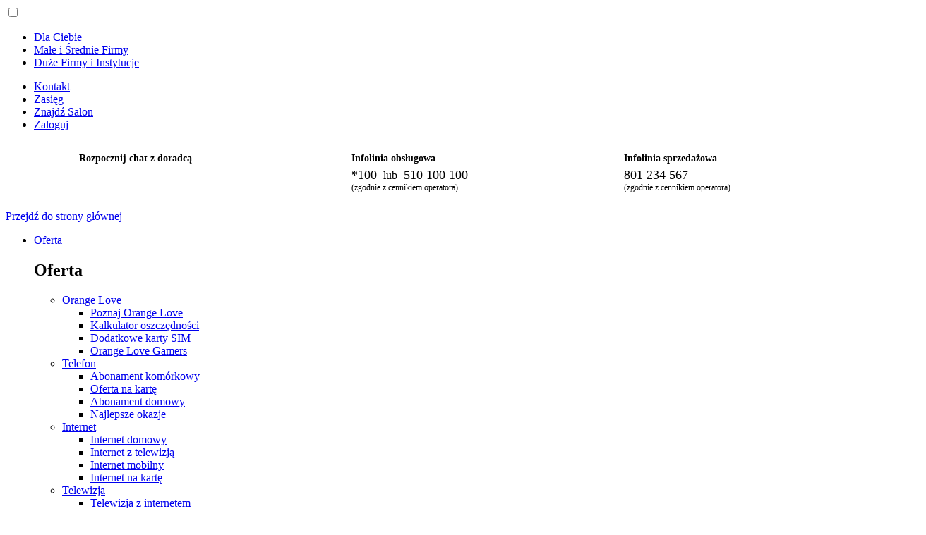

--- FILE ---
content_type: text/html;charset=UTF-8
request_url: https://www.orange.pl/rejestracja.phtml?PL=pl&rs=https%3A%2F%2Fnasz.orange.pl%2Ft5%2FNa-kart%25C4%2599%2FPo%25C5%2582%25C4%2585czenia-z-egzotycznych-kraj%25C3%25B3w%2Fm-p%2F127495%2Fhighlight%2Ftrue
body_size: 19078
content:
<!doctype html><html class="no-js" lang="pl"><head><meta http-equiv='X-UA-Compatible' content='IE=edge,chrome=1'/><meta name="viewport" content="width=device-width, initial-scale=1.0, maximum-scale=1"/><meta charset="utf-8"><meta http-equiv="Content-Language" content="pl" /><meta name="google" content="notranslate" /><title>Zarejestruj się &#8211; Rejestracja &#8211; (krok 1) - www.orange.pl | Orange Polska</title><script src="https://www.orange.pl/ocp-http/230418/map/js_v2/lib/modernizr.js"></script><script>
window.genesysConf = {
      loaderUrl:
            "https://orange.binaries.pl/ui/gwidget/genesys.inst.loader.js",
      instumentalUrl:
            "https://orange.binaries.pl/ui/gwidget/genesys.inst.js",
      cbUrl: "https://gchat.orange.pl:8743/cobrowse"
};

(function(jsId, jsUrl) {
      if (document.getElementById(jsId)) return;
      var s = document.createElement("script");
      s.id = jsId;
      s.src = jsUrl;
      s.type = "text/javascript";
      (document.getElementsByTagName("head")[0] || document.body).appendChild(s);
})("genesys-loader-js", window.genesysConf.loaderUrl);
</script>
<!-- Google Tag Manager Kontener DMP -->
<script>(function(w,d,s,l,i){w[l]=w[l]||[];w[l].push({'gtm.start':
new Date().getTime(),event:'gtm.js'});var f=d.getElementsByTagName(s)[0],
j=d.createElement(s),dl=l!='dataLayer'?'&l='+l:'';j.async=true;j.src=
'https://www.googletagmanager.com/gtm.js?id='+i+dl;f.parentNode.insertBefore(j,f);
})(window,document,'script','dataLayer','GTM-P8S2VT');</script>
<!-- End Google Tag Manager --><!-- Google Tag Manager Kontener OPL -->
<script>(function(w,d,s,l,i){w[l]=w[l]||[];w[l].push({'gtm.start':
new Date().getTime(),event:'gtm.js'});var f=d.getElementsByTagName(s)[0],
j=d.createElement(s),dl=l!='dataLayer'?'&l='+l:'';j.async=true;j.src=
'https://www.googletagmanager.com/gtm.js?id='+i+dl;f.parentNode.insertBefore(j,f);
})(window,document,'script','dataLayer','GTM-KP7ZBK');</script>
<!-- End Google Tag Manager --><link rel="stylesheet" href="https://www.orange.pl/ocp-http/230418/opl/css/custom-shared/sf-custom-shared.css" /><link rel="stylesheet" href="https://www.orange.pl/ocp-http/230418/opl/css/custom-register/sf-custom-register.css" /><link rel="stylesheet" href="https://www.orange.pl/ocp-http/230418/opl/css/custom-legacy/sf-custom-legacy.css" /><link rel="shortcut icon" href="https://www.orange.pl/ocp-http/230418/common/logo/orange.ico" /><meta name="description" content="noindex, nofollow" /><meta name="keywords" content="Rejestracja" /><meta name="verify-v1" content="eGvWhqqT05tgQIHxJxEImqlFx/zuTTyqiucLLhNRblA=" /></head><body>
<script type="text/javascript">
(function(){
window["loaderConfig"] = "/TSPD/?type=20";
})();

</script>

<script type="text/javascript" src="/TSPD/?type=18"></script>

<APM_DO_NOT_TOUCH>

<script type="text/javascript">
(function(){
window.RbD=!!window.RbD;try{(function(){(function(){var L={decrypt:function(L){try{return JSON.parse(function(L){L=L.split("l");var z="";for(var s=0;s<L.length;++s)z+=String.fromCharCode(L[s]);return z}(L))}catch(s){}}};return L={configuration:L.decrypt("[base64]")}})();
var ZL=4;try{var SL,iL,JL=O(246)?1:0,Lo=O(374)?1:0,zo=O(717)?1:0,Zo=O(150)?1:0,io=O(504)?1:0,jo=O(127)?1:0,Jo=O(231)?1:0;for(var ZO=(O(696),0);ZO<iL;++ZO)JL+=(O(882),2),Lo+=(O(910),2),zo+=O(433)?2:1,Zo+=(O(674),2),io+=(O(630),2),jo+=(O(104),2),Jo+=(O(112),3);SL=JL+Lo+zo+Zo+io+jo+Jo;window.Ss===SL&&(window.Ss=++SL)}catch(sO){window.Ss=SL}var SO=!0;function S(L,z){L+=z;return L.toString(36)}
function IO(L){var z=10;!L||document[Z(z,128,115,125,115,108,115,118,115,126,131,93,126,107,126,111)]&&document[Z(z,128,115,125,115,108,115,118,115,126,131,93,126,107,126,111)]!==S(68616527656,z)||(SO=!1);return SO}function jO(){}IO(window[jO[S(1086850,ZL)]]===jO);IO(typeof ie9rgb4!==S(1242178186195,ZL));IO(RegExp("\x3c")[S(1372201,ZL)](function(){return"\x3c"})&!RegExp(S(42885,ZL))[S(1372201,ZL)](function(){return"'x3'+'d';"}));
var lO=window[Z(ZL,101,120,120,101,103,108,73,122,105,114,120)]||RegExp(_(ZL,113,115,102,109,128,101,114,104,118,115,109,104),S(14,ZL))[S(1372201,ZL)](window["\x6e\x61vi\x67a\x74\x6f\x72"]["\x75\x73e\x72A\x67\x65\x6et"]),oz=+new Date+(O(120)?6E5:327908),Oz,zz,sz,Sz=window[_(ZL,119,105,120,88,109,113,105,115,121,120)],iz=lO?O(950)?32076:3E4:O(272)?6E3:7955;
document[Z(ZL,101,104,104,73,122,105,114,120,80,109,119,120,105,114,105,118)]&&document[_(ZL,101,104,104,73,122,105,114,120,80,109,119,120,105,114,105,118)](_(ZL,122,109,119,109,102,109,112,109,120,125,103,108,101,114,107,105),function(L){var z=66;document[_(z,184,171,181,171,164,171,174,171,182,187,149,182,163,182,167)]&&(document[Z(z,184,171,181,171,164,171,174,171,182,187,149,182,163,182,167)]===S(1058781917,z)&&L[Z(z,171,181,150,180,183,181,182,167,166)]?sz=!0:document[_(z,184,171,181,171,164,
171,174,171,182,187,149,182,163,182,167)]===S(68616527600,z)&&(Oz=+new Date,sz=!1,Iz()))});function Iz(){if(!document[_(99,212,216,200,213,220,182,200,207,200,198,215,210,213)])return!0;var L=+new Date;if(L>oz&&(O(210)?6E5:819387)>L-Oz)return IO(!1);var z=IO(zz&&!sz&&Oz+iz<L);Oz=L;zz||(zz=!0,Sz(function(){zz=!1},O(417)?1:0));return z}Iz();var jz=[O(381)?17795081:20121818,O(612)?27611931586:2147483647,O(735)?1558153217:1159804892];
function Jz(L){var z=70;L=typeof L===Z(z,185,186,184,175,180,173)?L:L[Z(z,186,181,153,186,184,175,180,173)]((O(298),36));var s=window[L];if(!s||!s[_(z,186,181,153,186,184,175,180,173)])return;var I=""+s;window[L]=function(L,z){zz=!1;return s(L,z)};window[L][Z(z,186,181,153,186,184,175,180,173)]=function(){return I}}for(var oO=(O(902),0);oO<jz[S(1294399201,ZL)];++oO)Jz(jz[oO]);IO(!1!==window[_(ZL,86,102,72)]);window.IZ=window.IZ||{};window.IZ._Oo="[base64]";
function oZ(L){var z=+new Date,s;!document[Z(27,140,144,128,141,148,110,128,135,128,126,143,138,141,92,135,135)]||z>oz&&(O(512)?6E5:421594)>z-Oz?s=IO(!1):(s=IO(zz&&!sz&&Oz+iz<z),Oz=z,zz||(zz=!0,Sz(function(){zz=!1},O(122)?1:0)));return!(arguments[L]^s)}function O(L){return 739>L}function Z(L){var z=arguments.length,s=[],I=1;while(I<z)s[I-1]=arguments[I++]-L;return String.fromCharCode.apply(String,s)}
function _(L){var z=arguments.length,s=[];for(var I=1;I<z;++I)s.push(arguments[I]-L);return String.fromCharCode.apply(String,s)}(function zZ(z){z&&"number"!==typeof z||("number"!==typeof z&&(z=1E3),z=Math.max(z,1),setInterval(function(){zZ(z-10)},z))})(!0);})();}catch(x){}finally{ie9rgb4=void(0);};function ie9rgb4(a,b){return a>>b>>0};

})();

</script>
</APM_DO_NOT_TOUCH>

<script type="text/javascript" src="/TSPD/08cb46268eab2000a8e0cb6d15e2d1bfd938731823363826196e436f50359e04f6a380fb6205109f?type=17"></script>
<input id="navi-mobile" type="checkbox" data-js-m="mobile-nav-hide" class="top-bar-check js-mod"><div id="opl" class="container"><div class="l-full"><div id="header" class="opl-header js-mod" data-js-m="focus-navigation"><div class="l-full-row opl-navigation--top"><div class="l-row"><div class="opl-header__navigation__content"><div class="b-row"><div class="b-column opl-header__navigation l-col--auto"><div class="opl-navigation opl-navigation--first"><div class="opl-navigation__content"><ul class="opl-navigation__list"><li class="opl-navigation__li opl-navigation__li--active"><div class="opl-navigation__item opl-navigation__item--level-1"><a title="dla osób prywatnych" class="opl-navigation__link"  href="/view/oplb2cmainportalpage?l=0"><span>Dla Ciebie</span></a></div></li><li class="opl-navigation__li "><div class="opl-navigation__item opl-navigation__item--level-1"><a title="dla małych i średnich firm" class="opl-navigation__link"  href="/view/oplb2bsohomainportalpage?l=0"><span>Małe i Średnie Firmy</span></a></div></li><li class="opl-navigation__li "><div class="opl-navigation__item opl-navigation__item--level-1"><a title="dla dużych firm" class="opl-navigation__link"  href="/view/oplb2bkorpomainportalpage?l=0"><span>Duże Firmy i Instytucje</span></a></div></li></ul></div></div></div><div class="b-column l-col--opposite l-col--auto"><div class="opl-navigation opl-navigation--first"><div class="opl-navigation__content"><ul class="opl-navigation__list"><li class="opl-navigation__li "><div class="opl-navigation__item opl-navigation__item--level-1"><a href="#" id="drawerLink-0" class="opl-navigation__link drawerLinks" title="Kontakt">Kontakt</a></div></li><li class="opl-navigation__li "><div class="opl-navigation__item opl-navigation__item--level-1"><a href="https://zasieg.orange.pl/" class="opl-navigation__link">Zasięg</a></div></li><li class="opl-navigation__li "><div class="opl-navigation__item opl-navigation__item--level-1"><a href="https://www.orange.pl/view/salonysprzedazy" class="opl-navigation__link">Znajdź Salon</a></div></li><li class="opl-navigation__li "><div class="opl-navigation__item opl-navigation__item--level-1"><a href="/zaloguj.phtml" class="opl-navigation__link">Zaloguj</a></div></li></ul></div></div></div></div></div></div><div class="opl-navigation--drawer-content drawerLink-0"><div class="l-row"><style> .opl-widget-chat--title .gwc-chat-control-minimize span { background: url(https://orange.binaries.pl/binaries/o/map/ak/html/migracja/b2c/im-kontakt/chat_minimize_icon.png) no-repeat; width: 24px; height: 22px; display: block; } .opl-widget-chat--title .gwc-chat-control-close span { background: url(https://orange.binaries.pl/binaries/o/map/ak/html/migracja/b2c/im-kontakt/chat_close_icon.png) no-repeat; width: 24px; height: 22px; display: block; } .opl-widget-chat--chat-icon span { background: url(https://orange.binaries.pl/binaries/o/map/ak/html/migracja/b2c/im-kontakt/chat_icon.png) no-repeat; width: 29px; height: 28px; display: block; margin: 11px; } .opl-widget-chat--title .gwc-chat-control-minimize span:before, .opl-widget-chat--title .gwc-chat-control-close span:before, .opl-widget-chat--chat-icon span:before { display: none!important; } .header-contact { padding: 20px; padding-top: 15px; width: 100%; float: left; } .header-contact .l-col { float: left; padding:0!important; } .header-contact .l-col-34 { width: 33.33%; } .header-contact .l-col-1 { width: 8.333333%; } .header-contact .l-col-11 { width: 91.666667%; } .header-contact .u-inline-block { display: inline-block; vertical-align: top; } .header-contact__img { width: 60px; min-width: 60px; } .header-contact__img-box { margin-right: 20px; } .header-contact__title { font-size: 14px; font-weight: 700; white-space: nowrap; margin-bottom: 5px; } .header-contact__btn { font-size: 14px; font-weight: 700; color: #fff; border: 2px solid #fff; padding: 5px 20px; width: auto; height: auto; -webkit-box-sizing: border-box; -moz-box-sizing: border-box; box-sizing: border-box; -webkit-tap-highlight-color: transparent; text-decoration: none!important; margin-top: 10px; display: inline-block; } .header-contact__btn:before { content: ''; position: absolute; top: 0; left: 0; width: 100%; height: 100%; background: 0 0; -webkit-transition: background .5s ease; -moz-transition: background .5s ease; transition: background .5s ease; z-index: -1; } .header-contact__btn:hover:before { background: rgba(0, 0, 0, .12); } .header-contact .u-font-s-18 { font-size: 18px; } .header-contact .u-font-s-12 { font-size: 12px; } .header-contact_more { display: block; margin-top: 30px; font-weight: 700; color: #fff; text-decoration: underline!important; font-size: 14px; } .header-contact_more:hover { color: #ff7900; } .header-contact .u-text-right { text-align: right; } </style> <div class="header-contact"> <div class="l-col l-col-11"> <div class="l-col l-col-34"> <div class="u-inline-block header-contact__img-box"> <img src="https://orange.binaries.pl/binaries/o/map/ak/html/migracja/b2c/kontakt_header/im-migr-circle-pic-1-60.png" class="header-contact__img" alt=""/> </div> <div class="u-inline-block"> <div class="header-contact__title">Rozpocznij chat z doradcą</div> <a href="#" id="genesys-contact1" class="header-contact__btn">Uruchom</a> </div> </div> <div class="l-col l-col-34"> <div class="u-inline-block header-contact__img-box"> <img src="https://orange.binaries.pl/binaries/o/map/ak/html/migracja/b2c/kontakt_header/Dial-Answer_call_white.png" class="header-contact__img" alt=""/> </div> <div class="u-inline-block"> <div class="header-contact__title">Infolinia obsługowa</div> <div> <span class="u-font-s-18">*100</span> <span style="padding: 0 5px;">lub</span> <span class="u-font-s-18">510 100 100</span> </div> <div class="g-gray6-c u-font-s-12">(zgodnie z cennikiem operatora)</div> </div> </div> <div class="l-col l-col-34"> <div class="u-inline-block header-contact__img-box"> <img src="https://orange.binaries.pl/binaries/o/map/ak/html/migracja/b2c/kontakt_header/moj-oranger-white.png" class="header-contact__img" alt=""/> </div> <div class="u-inline-block"> <div class="header-contact__title">Infolinia sprzedażowa</div> <div class="u-font-s-18">801 234 567</div> <div class="g-gray6-c u-font-s-12">(zgodnie z cennikiem operatora)</div> </div> </div> </div> <div class="l-col l-col-1 u-text-right"> <a href="https://www.orange.pl/view/kontakt" class="header-contact_more">Więcej</a> </div> </div> <div class="clear"></div> <script> function initializeGenesys(){ if(typeof Prototype != "undefined") { clearInterval(genesysInterval); var body = $$("body")[0]; body.on("click", ".gwc-chat-logo", function(ev){ var gcbCobrowseBtn = $('genesys-cobrowse-button'); if(gcbCobrowseBtn) gcbCobrowseBtn.click(); }); } } var genesysInterval=setInterval("initializeGenesys()",50); </script> </div></div></div><div class="l-full-row opl-navigation--main"><div class="l-row"><div class="b-row opl-header__wrapper opl-header__drawer"><div class="b-column opl-header__logo l-col--auto"><div class="opl-logo"><a href="https://www.orange.pl/view/oplb2cmainportalpage"><img alt="" src="https://www.orange.pl/ocp-http/230418/opl/img/orange-logo-62.png"/><span class="acc-hide">Przejdź do strony głównej</span></a></div></div><div class="b-column opl-header__navigation l-col--auto"><div id="navigation" class="opl-navigation opl-navigation--second"><div class="opl-navigation__content"><ul class="opl-navigation__list"><li class="opl-navigation__li "><div class="opl-navigation__item opl-navigation__item--level-1"><a href="#" aria-hidden="false" class="opl-navigation__link "><span>Oferta</span></a><h2 class="opl-mobile-menu__title">Oferta</h2></div><div class="opl-navigation__drawer"><div class="l-row"><ul class="opl-navigation__list opl-navigation__child"><li class="opl-navigation__li "><div class="opl-navigation__item opl-navigation__item--level-2"><a href="https://www.orange.pl/love" aria-hidden="false" class="opl-navigation__link  has-children"> Orange Love </a></div><ul class="opl-navigation__list opl-navigation__child"><li class="opl-navigation__li "><div class="opl-navigation__item opl-navigation__item--level-3 "><a href="https://www.orange.pl/love" aria-hidden="false" class="opl-navigation__link"> Poznaj Orange Love </a></div></li><li class="opl-navigation__li "><div class="opl-navigation__item opl-navigation__item--level-3 "><a href="https://www.orange.pl/love/kalkulator" aria-hidden="false" class="opl-navigation__link"> Kalkulator oszczędności </a></div></li><li class="opl-navigation__li "><div class="opl-navigation__item opl-navigation__item--level-3 "><a href="https://www.orange.pl/lp/dodatkowe-sim" aria-hidden="false" class="opl-navigation__link"> Dodatkowe karty SIM </a></div></li><li class="opl-navigation__li "><div class="opl-navigation__item opl-navigation__item--level-3 "><a href="https://www.orange.pl/view/gamers" aria-hidden="false" class="opl-navigation__link"> Orange Love Gamers </a></div></li></ul></li><li class="opl-navigation__li "><div class="opl-navigation__item opl-navigation__item--level-2"><a href="https://www.orange.pl/view/najlepsze-okazje-telefonia" aria-hidden="false" class="opl-navigation__link  has-children"> Telefon </a></div><ul class="opl-navigation__list opl-navigation__child"><li class="opl-navigation__li "><div class="opl-navigation__item opl-navigation__item--level-3 "><a href="https://www.orange.pl/abonament-komorkowy" aria-hidden="false" class="opl-navigation__link"> Abonament komórkowy </a></div></li><li class="opl-navigation__li "><div class="opl-navigation__item opl-navigation__item--level-3 "><a href="https://www.orange.pl/view/oferta-na-karte" aria-hidden="false" class="opl-navigation__link"> Oferta na kartę </a></div></li><li class="opl-navigation__li "><div class="opl-navigation__item opl-navigation__item--level-3 "><a href="https://www.orange.pl/view/telefon-domowy" aria-hidden="false" class="opl-navigation__link"> Abonament domowy </a></div></li><li class="opl-navigation__li "><div class="opl-navigation__item opl-navigation__item--level-3 "><a href="https://www.orange.pl/view/najlepsze-okazje-telefonia" aria-hidden="false" class="opl-navigation__link"> Najlepsze okazje </a></div></li></ul></li><li class="opl-navigation__li "><div class="opl-navigation__item opl-navigation__item--level-2"><a href="https://www.orange.pl/view/najlepsze-okazje-internet" aria-hidden="false" class="opl-navigation__link  has-children"> Internet </a></div><ul class="opl-navigation__list opl-navigation__child"><li class="opl-navigation__li "><div class="opl-navigation__item opl-navigation__item--level-3 "><a href="https://www.orange.pl/view/internet-domowy" aria-hidden="false" class="opl-navigation__link"> Internet domowy </a></div></li><li class="opl-navigation__li "><div class="opl-navigation__item opl-navigation__item--level-3 "><a href="https://www.orange.pl/view/internet-domowy#swiatlowod_z_tv" aria-hidden="false" class="opl-navigation__link"> Internet z telewizją </a></div></li><li class="opl-navigation__li "><div class="opl-navigation__item opl-navigation__item--level-3 "><a href="https://www.orange.pl/internet-mobilny" aria-hidden="false" class="opl-navigation__link"> Internet mobilny </a></div></li><li class="opl-navigation__li "><div class="opl-navigation__item opl-navigation__item--level-3 "><a href="https://www.orange.pl/view/orange-free-na-karte" aria-hidden="false" class="opl-navigation__link"> Internet na kartę </a></div></li></ul></li><li class="opl-navigation__li "><div class="opl-navigation__item opl-navigation__item--level-2"><a href="https://www.orange.pl/view/najlepsze-okazje-tv" aria-hidden="false" class="opl-navigation__link  has-children"> Telewizja </a></div><ul class="opl-navigation__list opl-navigation__child"><li class="opl-navigation__li "><div class="opl-navigation__item opl-navigation__item--level-3 "><a href="https://www.orange.pl/zamawiam-swiatlowod-z-telewizja" aria-hidden="false" class="opl-navigation__link"> Telewizja z internetem </a></div></li><li class="opl-navigation__li "><div class="opl-navigation__item opl-navigation__item--level-3 "><a href="https://www.orange.pl/view/pakiety-orange-tv" aria-hidden="false" class="opl-navigation__link"> Telewizja domowa </a></div></li></ul></li><li class="opl-navigation__li "><div class="opl-navigation__item opl-navigation__item--level-2"><a href="#" aria-hidden="false" class="opl-navigation__link  has-children"> Pozostałe oferty </a></div><ul class="opl-navigation__list opl-navigation__child"><li class="opl-navigation__li "><div class="opl-navigation__item opl-navigation__item--level-3 "><a href="https://www.orangefinanse.pl/" aria-hidden="false" class="opl-navigation__link"> Orange Finanse </a></div></li><li class="opl-navigation__li "><div class="opl-navigation__item opl-navigation__item--level-3 "><a href="https://twojaenergia.fortum.pl" aria-hidden="false" class="opl-navigation__link"> Prąd dla domu (oferta Fortum Energia) </a></div></li><li class="opl-navigation__li "><div class="opl-navigation__item opl-navigation__item--level-3 "><a href="https://www.orange.pl/view/inteligentny-dom" aria-hidden="false" class="opl-navigation__link"> Inteligentny dom </a></div></li><li class="opl-navigation__li "><div class="opl-navigation__item opl-navigation__item--level-3 "><a href="https://www.orange.pl/view/uslugi-dodatkowe" aria-hidden="false" class="opl-navigation__link"> Pakiety i usługi </a></div></li></ul></li></ul></li><li class="opl-navigation__li "><div class="opl-navigation__item opl-navigation__item--level-1"><a href="#" aria-hidden="false" class="opl-navigation__link "><span>Telefony i Urządzenia</span></a><h2 class="opl-mobile-menu__title">Telefony i Urządzenia</h2></div><div class="opl-navigation__drawer"><div class="l-row"><ul class="opl-navigation__list opl-navigation__child"><li class="opl-navigation__li "><div class="opl-navigation__item opl-navigation__item--level-2"><a href="https://www.orange.pl/sklep?&offerType=VOICE" aria-hidden="false" class="opl-navigation__link  has-children"> Telefony </a></div><ul class="opl-navigation__list opl-navigation__child"><li class="opl-navigation__li "><div class="opl-navigation__item opl-navigation__item--level-3 "><a href="https://www.orange.pl/sklep?&offerType=VOICE" aria-hidden="false" class="opl-navigation__link"> Wszyscy producenci </a></div></li><li class="opl-navigation__li "><div class="opl-navigation__item opl-navigation__item--level-3 "><a href="https://www.orange.pl/sklep?&offerType=VOICE&producer=Samsung" aria-hidden="false" class="opl-navigation__link"> Samsung </a></div></li><li class="opl-navigation__li "><div class="opl-navigation__item opl-navigation__item--level-3 "><a href="https://www.orange.pl/sklep?&offerType=VOICE&producer=Apple" aria-hidden="false" class="opl-navigation__link"> Apple </a></div></li><li class="opl-navigation__li "><div class="opl-navigation__item opl-navigation__item--level-3 "><a href="https://www.orange.pl/sklep?&offerType=VOICE&producer=Huawei" aria-hidden="false" class="opl-navigation__link"> Huawei </a></div></li><li class="opl-navigation__li "><div class="opl-navigation__item opl-navigation__item--level-3 "><a href="https://www.orange.pl/sklep?&offerType=VOICE&producer=LG" aria-hidden="false" class="opl-navigation__link"> LG </a></div></li><li class="opl-navigation__li "><div class="opl-navigation__item opl-navigation__item--level-3 "><a href="https://www.orange.pl/sklep?&offerType=VOICE&producer=Sony" aria-hidden="false" class="opl-navigation__link"> Sony </a></div></li><li class="opl-navigation__li "><div class="opl-navigation__item opl-navigation__item--level-3 "><a href="https://www.orange.pl/sklep?&offerType=VOICE&producer=HTC" aria-hidden="false" class="opl-navigation__link"> HTC </a></div></li><li class="opl-navigation__li "><div class="opl-navigation__item opl-navigation__item--level-3 "><a href="https://www.orange.pl/sklep?&offerType=VOICE&producer=Motorola" aria-hidden="false" class="opl-navigation__link"> Motorola </a></div></li><li class="opl-navigation__li "><div class="opl-navigation__item opl-navigation__item--level-3 "><a href="https://www.orange.pl/bez-umowy" aria-hidden="false" class="opl-navigation__link"> Bez umowy </a></div></li></ul></li><li class="opl-navigation__li "><div class="opl-navigation__item opl-navigation__item--level-2"><a href="https://www.orange.pl/sklep?offerType=DATA" aria-hidden="false" class="opl-navigation__link  has-children"> Urządzenia </a></div><ul class="opl-navigation__list opl-navigation__child"><li class="opl-navigation__li "><div class="opl-navigation__item opl-navigation__item--level-3 "><a href="https://www.orange.pl/sklep?offerType=DATA&category=Tablets" aria-hidden="false" class="opl-navigation__link"> Tablety </a></div></li><li class="opl-navigation__li "><div class="opl-navigation__item opl-navigation__item--level-3 "><a href="https://www.orange.pl/sklep?offerType=DATA&category=Laptops%20and%20Consoles" aria-hidden="false" class="opl-navigation__link"> Laptopy </a></div></li><li class="opl-navigation__li "><div class="opl-navigation__item opl-navigation__item--level-3 "><a href="https://www.orange.pl/sklep?offerType=DATA&category=Modems%20and%20Routers" aria-hidden="false" class="opl-navigation__link"> Modemy mobilne </a></div></li><li class="opl-navigation__li "><div class="opl-navigation__item opl-navigation__item--level-3 "><a href="https://www.orange.pl/love/konfigurator" aria-hidden="false" class="opl-navigation__link"> Telewizory </a></div></li><li class="opl-navigation__li "><div class="opl-navigation__item opl-navigation__item--level-3 "><a href="https://www.orange.pl/view/modemy-dekodery-Orange#modemy" aria-hidden="false" class="opl-navigation__link"> Modemy domowe </a></div></li><li class="opl-navigation__li "><div class="opl-navigation__item opl-navigation__item--level-3 "><a href="https://www.orange.pl/view/modemy-dekodery-Orange#dekodery" aria-hidden="false" class="opl-navigation__link"> Dekodery TV </a></div></li><li class="opl-navigation__li "><div class="opl-navigation__item opl-navigation__item--level-3 "><a href="http://www.orange.pl/prt/pl/klienci_ind/sklep/modemy_neostrada_orange/wszystkie" aria-hidden="false" class="opl-navigation__link"> Gadżety dla domu </a></div></li></ul></li><li class="opl-navigation__li "><div class="opl-navigation__item opl-navigation__item--level-2"><a href="https://www.orange.pl/akcesoria" aria-hidden="false" class="opl-navigation__link  has-children"> Akcesoria </a></div><ul class="opl-navigation__list opl-navigation__child"><li class="opl-navigation__li "><div class="opl-navigation__item opl-navigation__item--level-3 "><a href="https://www.orange.pl/akcesoria?category=Protection" aria-hidden="false" class="opl-navigation__link"> Ochrona </a></div></li><li class="opl-navigation__li "><div class="opl-navigation__item opl-navigation__item--level-3 "><a href="https://www.orange.pl/akcesoria?category=Travel" aria-hidden="false" class="opl-navigation__link"> Podróż </a></div></li><li class="opl-navigation__li "><div class="opl-navigation__item opl-navigation__item--level-3 "><a href="https://www.orange.pl/akcesoria?category=Music%20and%20Entertament" aria-hidden="false" class="opl-navigation__link"> Muzyka i rozrywka </a></div></li><li class="opl-navigation__li "><div class="opl-navigation__item opl-navigation__item--level-3 "><a href="https://www.orange.pl/akcesoria?category=Energy%20and%20Cables" aria-hidden="false" class="opl-navigation__link"> Energia i kable </a></div></li><li class="opl-navigation__li "><div class="opl-navigation__item opl-navigation__item--level-3 "><a href="https://www.orange.pl/akcesoria?category=Memory" aria-hidden="false" class="opl-navigation__link"> Pamięci </a></div></li><li class="opl-navigation__li "><div class="opl-navigation__item opl-navigation__item--level-3 "><a href="https://akcesoria.orange.pl/?_ga=2.51677358.666315701.1517429342-1325361252.1517429342" aria-hidden="false" class="opl-navigation__link"> Outlet Akcesoriów </a></div></li></ul></li></ul></li><li class="opl-navigation__li "><div class="opl-navigation__item opl-navigation__item--level-1"><a href="#" aria-hidden="false" class="opl-navigation__link "><span>Więcej</span></a><h2 class="opl-mobile-menu__title">Więcej</h2></div><div class="opl-navigation__drawer"><div class="l-row"><ul class="opl-navigation__list opl-navigation__child"><li class="opl-navigation__li "><div class="opl-navigation__item opl-navigation__item--level-2"><a href="https://www.orange.pl/view/rozrywka" aria-hidden="false" class="opl-navigation__link  has-children"> Rozrywka </a></div><ul class="opl-navigation__list opl-navigation__child"><li class="opl-navigation__li "><div class="opl-navigation__item opl-navigation__item--level-3 "><a href="https://www.orange.pl/view/orange-tv-go" aria-hidden="false" class="opl-navigation__link"> Orange TV Go </a></div></li><li class="opl-navigation__li "><div class="opl-navigation__item opl-navigation__item--level-3 "><a href="https://www.orange.pl/view/czytelnia-orange" aria-hidden="false" class="opl-navigation__link"> Czytelnia Orange </a></div></li><li class="opl-navigation__li "><div class="opl-navigation__item opl-navigation__item--level-3 "><a href="https://www.orange.pl/view/srody" aria-hidden="false" class="opl-navigation__link"> Środy z Orange VOD </a></div></li></ul></li><li class="opl-navigation__li "><div class="opl-navigation__item opl-navigation__item--level-2"><a href="https://www.orange.pl/view/aplikacje" aria-hidden="false" class="opl-navigation__link  has-children"> Aplikacje </a></div><ul class="opl-navigation__list opl-navigation__child"><li class="opl-navigation__li "><div class="opl-navigation__item opl-navigation__item--level-3 "><a href="http://www.orange.pl/audioteka.phtml" aria-hidden="false" class="opl-navigation__link"> Audioteka w Orange </a></div></li><li class="opl-navigation__li "><div class="opl-navigation__item opl-navigation__item--level-3 "><a href="http://www.orange.pl/kid,4004238929,id,4004255153,article.html" aria-hidden="false" class="opl-navigation__link"> Mój Orange </a></div></li><li class="opl-navigation__li "><div class="opl-navigation__item opl-navigation__item--level-3 "><a href="https://www.orange.pl/nawigacja" aria-hidden="false" class="opl-navigation__link"> Nawigacja Orange </a></div></li><li class="opl-navigation__li "><div class="opl-navigation__item opl-navigation__item--level-3 "><a href="https://www.orangefinanse.pl/" aria-hidden="false" class="opl-navigation__link"> Orange Finanse </a></div></li></ul></li><li class="opl-navigation__li "><div class="opl-navigation__item opl-navigation__item--level-2"><a href="https://www.orange.pl/view/narzedzia" aria-hidden="false" class="opl-navigation__link  has-children"> Narzędzia </a></div><ul class="opl-navigation__list opl-navigation__child"><li class="opl-navigation__li "><div class="opl-navigation__item opl-navigation__item--level-3 "><a href="https://sms.orange.pl/" aria-hidden="false" class="opl-navigation__link"> Bramka SMS/MMS </a></div></li><li class="opl-navigation__li "><div class="opl-navigation__item opl-navigation__item--level-3 "><a href="http://ustaw.orange.pl" aria-hidden="false" class="opl-navigation__link"> Konfiguracja telefonu </a></div></li><li class="opl-navigation__li "><div class="opl-navigation__item opl-navigation__item--level-3 "><a href="https://doladowania.orange.pl" aria-hidden="false" class="opl-navigation__link"> Doładuj telefon </a></div></li><li class="opl-navigation__li "><div class="opl-navigation__item opl-navigation__item--level-3 "><a href="https://www.orange.pl/view/dolicz-do-rachunku" aria-hidden="false" class="opl-navigation__link"> Dolicz do rachunku </a></div></li></ul></li><li class="opl-navigation__li "><div class="opl-navigation__item opl-navigation__item--level-2"><a href="https://www.orange.pl/view/bezpieczenstwo" aria-hidden="false" class="opl-navigation__link  has-children"> Bezpieczeństwo </a></div><ul class="opl-navigation__list opl-navigation__child"><li class="opl-navigation__li "><div class="opl-navigation__item opl-navigation__item--level-3 "><a href="http://www.gdziejestdziecko.pl/" aria-hidden="false" class="opl-navigation__link"> Gdzie Jest Dziecko </a></div></li><li class="opl-navigation__li "><div class="opl-navigation__item opl-navigation__item--level-3 "><a href="http://chrondzieciwsieci.pl/" aria-hidden="false" class="opl-navigation__link"> Chroń Dzieci w Sieci </a></div></li><li class="opl-navigation__li "><div class="opl-navigation__item opl-navigation__item--level-3 "><a href="http://www.orange.pl/smartcare.phtml" aria-hidden="false" class="opl-navigation__link"> Orange Smart Care </a></div></li></ul></li></ul></li></ul></div></div><div class="opl-navigation-mobile-menu--wrapper"><nav class="opl-navigation__mobile--content"><ul class="opl-navigation__list opl-mobile-menu-ul"><h2 class="opl-mobile-menu__title first-menu"><ul class="opl-navigation__list"><li class="opl-navigation__li opl-navigation__li--active"><div class="opl-navigation__item opl-navigation__item--level-1"><a title="Dla Ciebie" href="/view/oplb2cmainportalpage"><span>Dla Ciebie</span></a></div></li><li class="opl-navigation__li "><div class="opl-navigation__item opl-navigation__item--level-1"><a title="Małe i Średnie Firmy" href="/view/oplb2bsohomainportalpage"><span>Małe i Średnie Firmy</span></a></div></li><li class="opl-navigation__li "><div class="opl-navigation__item opl-navigation__item--level-1"><a title="Duże Firmy i Instytucje" href="/view/oplb2bkorpomainportalpage"><span>Duże Firmy i Instytucje</span></a></div></li></ul></h2><li class=""><a href="/zaloguj.phtml" aria-hidden="false" class="">Zaloguj się do Mój Orange</a></li><li class=""><a href="#" aria-hidden="false" class=""><span>Oferta</span></a><h2 class="opl-mobile-menu__title">Oferta</h2><ul class=""><li class=""><a href="#" aria-hidden="false" class=""><span>Orange Love</span></a><h2 class="opl-mobile-menu__title">Orange Love</h2><ul class=""><li class=""><a href="https://www.orange.pl/love" aria-hidden="false" class="">Poznaj Orange Love</a></li><li class=""><a href="https://www.orange.pl/love/kalkulator" aria-hidden="false" class="">Kalkulator oszczędności</a></li><li class=""><a href="https://www.orange.pl/lp/dodatkowe-sim" aria-hidden="false" class="">Dodatkowe karty SIM</a></li><li class=""><a href="https://www.orange.pl/view/gamers" aria-hidden="false" class="">Orange Love Gamers</a></li></ul></li><li class=""><a href="#" aria-hidden="false" class=""><span>Telefon</span></a><h2 class="opl-mobile-menu__title">Telefon</h2><ul class=""><li class=""><a href="https://www.orange.pl/abonament-komorkowy" aria-hidden="false" class="">Abonament komórkowy</a></li><li class=""><a href="https://www.orange.pl/view/oferta-na-karte" aria-hidden="false" class="">Oferta na kartę</a></li><li class=""><a href="https://www.orange.pl/view/telefon-domowy" aria-hidden="false" class="">Abonament domowy</a></li><li class=""><a href="https://www.orange.pl/view/najlepsze-okazje-telefonia" aria-hidden="false" class="">Najlepsze okazje</a></li></ul></li><li class=""><a href="#" aria-hidden="false" class=""><span>Internet</span></a><h2 class="opl-mobile-menu__title">Internet</h2><ul class=""><li class=""><a href="https://www.orange.pl/view/internet-domowy" aria-hidden="false" class="">Internet domowy</a></li><li class=""><a href="https://www.orange.pl/view/internet-domowy#swiatlowod_z_tv" aria-hidden="false" class="">Internet z telewizją</a></li><li class=""><a href="https://www.orange.pl/internet-mobilny" aria-hidden="false" class="">Internet mobilny</a></li><li class=""><a href="https://www.orange.pl/view/orange-free-na-karte" aria-hidden="false" class="">Internet na kartę</a></li></ul></li><li class=""><a href="#" aria-hidden="false" class=""><span>Telewizja</span></a><h2 class="opl-mobile-menu__title">Telewizja</h2><ul class=""><li class=""><a href="https://www.orange.pl/zamawiam-swiatlowod-z-telewizja" aria-hidden="false" class="">Telewizja z internetem</a></li><li class=""><a href="https://www.orange.pl/view/pakiety-orange-tv" aria-hidden="false" class="">Telewizja domowa</a></li></ul></li><li class=""><a href="#" aria-hidden="false" class=""><span>Pozostałe oferty</span></a><h2 class="opl-mobile-menu__title">Pozostałe oferty</h2><ul class=""><li class=""><a href="https://www.orangefinanse.pl/" aria-hidden="false" class="">Orange Finanse</a></li><li class=""><a href="https://twojaenergia.fortum.pl" aria-hidden="false" class="">Prąd dla domu (oferta Fortum Energia)</a></li><li class=""><a href="https://www.orange.pl/view/inteligentny-dom" aria-hidden="false" class="">Inteligentny dom</a></li><li class=""><a href="https://www.orange.pl/view/uslugi-dodatkowe" aria-hidden="false" class="">Pakiety i usługi</a></li></ul></li></ul></li><li class=""><a href="#" aria-hidden="false" class=""><span>Telefony i Urządzenia</span></a><h2 class="opl-mobile-menu__title">Telefony i Urządzenia</h2><ul class=""><li class=""><a href="#" aria-hidden="false" class=""><span>Telefony</span></a><h2 class="opl-mobile-menu__title">Telefony</h2><ul class=""><li class=""><a href="https://www.orange.pl/sklep?&offerType=VOICE" aria-hidden="false" class="">Wszyscy producenci</a></li><li class=""><a href="https://www.orange.pl/sklep?&offerType=VOICE&producer=Samsung" aria-hidden="false" class="">Samsung</a></li><li class=""><a href="https://www.orange.pl/sklep?&offerType=VOICE&producer=Apple" aria-hidden="false" class="">Apple</a></li><li class=""><a href="https://www.orange.pl/sklep?&offerType=VOICE&producer=Huawei" aria-hidden="false" class="">Huawei</a></li><li class=""><a href="https://www.orange.pl/sklep?&offerType=VOICE&producer=LG" aria-hidden="false" class="">LG</a></li><li class=""><a href="https://www.orange.pl/sklep?&offerType=VOICE&producer=Sony" aria-hidden="false" class="">Sony</a></li><li class=""><a href="https://www.orange.pl/sklep?&offerType=VOICE&producer=HTC" aria-hidden="false" class="">HTC</a></li><li class=""><a href="https://www.orange.pl/sklep?&offerType=VOICE&producer=Motorola" aria-hidden="false" class="">Motorola</a></li><li class=""><a href="https://www.orange.pl/bez-umowy" aria-hidden="false" class="">Bez umowy</a></li></ul></li><li class=""><a href="#" aria-hidden="false" class=""><span>Urządzenia</span></a><h2 class="opl-mobile-menu__title">Urządzenia</h2><ul class=""><li class=""><a href="https://www.orange.pl/sklep?offerType=DATA&category=Tablets" aria-hidden="false" class="">Tablety</a></li><li class=""><a href="https://www.orange.pl/sklep?offerType=DATA&category=Laptops%20and%20Consoles" aria-hidden="false" class="">Laptopy</a></li><li class=""><a href="https://www.orange.pl/sklep?offerType=DATA&category=Modems%20and%20Routers" aria-hidden="false" class="">Modemy mobilne</a></li><li class=""><a href="https://www.orange.pl/love/konfigurator" aria-hidden="false" class="">Telewizory</a></li><li class=""><a href="https://www.orange.pl/view/modemy-dekodery-Orange#modemy" aria-hidden="false" class="">Modemy domowe</a></li><li class=""><a href="https://www.orange.pl/view/modemy-dekodery-Orange#dekodery" aria-hidden="false" class="">Dekodery TV</a></li><li class=""><a href="http://www.orange.pl/prt/pl/klienci_ind/sklep/modemy_neostrada_orange/wszystkie" aria-hidden="false" class="">Gadżety dla domu</a></li></ul></li><li class=""><a href="#" aria-hidden="false" class=""><span>Akcesoria</span></a><h2 class="opl-mobile-menu__title">Akcesoria</h2><ul class=""><li class=""><a href="https://www.orange.pl/akcesoria?category=Protection" aria-hidden="false" class="">Ochrona</a></li><li class=""><a href="https://www.orange.pl/akcesoria?category=Travel" aria-hidden="false" class="">Podróż</a></li><li class=""><a href="https://www.orange.pl/akcesoria?category=Music%20and%20Entertament" aria-hidden="false" class="">Muzyka i rozrywka</a></li><li class=""><a href="https://www.orange.pl/akcesoria?category=Energy%20and%20Cables" aria-hidden="false" class="">Energia i kable</a></li><li class=""><a href="https://www.orange.pl/akcesoria?category=Memory" aria-hidden="false" class="">Pamięci</a></li><li class=""><a href="https://akcesoria.orange.pl/?_ga=2.51677358.666315701.1517429342-1325361252.1517429342" aria-hidden="false" class="">Outlet Akcesoriów</a></li></ul></li></ul></li><li class=""><a href="#" aria-hidden="false" class=""><span>Więcej</span></a><h2 class="opl-mobile-menu__title">Więcej</h2><ul class=""><li class=""><a href="#" aria-hidden="false" class=""><span>Rozrywka</span></a><h2 class="opl-mobile-menu__title">Rozrywka</h2><ul class=""><li class=""><a href="https://www.orange.pl/view/orange-tv-go" aria-hidden="false" class="">Orange TV Go</a></li><li class=""><a href="https://www.orange.pl/view/czytelnia-orange" aria-hidden="false" class="">Czytelnia Orange</a></li><li class=""><a href="https://www.orange.pl/view/srody" aria-hidden="false" class="">Środy z Orange VOD</a></li></ul></li><li class=""><a href="#" aria-hidden="false" class=""><span>Aplikacje</span></a><h2 class="opl-mobile-menu__title">Aplikacje</h2><ul class=""><li class=""><a href="http://www.orange.pl/audioteka.phtml" aria-hidden="false" class="">Audioteka w Orange</a></li><li class=""><a href="http://www.orange.pl/kid,4004238929,id,4004255153,article.html" aria-hidden="false" class="">Mój Orange</a></li><li class=""><a href="https://www.orange.pl/nawigacja" aria-hidden="false" class="">Nawigacja Orange</a></li><li class=""><a href="https://www.orangefinanse.pl/" aria-hidden="false" class="">Orange Finanse</a></li></ul></li><li class=""><a href="#" aria-hidden="false" class=""><span>Narzędzia</span></a><h2 class="opl-mobile-menu__title">Narzędzia</h2><ul class=""><li class=""><a href="https://sms.orange.pl/" aria-hidden="false" class="">Bramka SMS/MMS</a></li><li class=""><a href="http://ustaw.orange.pl" aria-hidden="false" class="">Konfiguracja telefonu</a></li><li class=""><a href="https://doladowania.orange.pl" aria-hidden="false" class="">Doładuj telefon</a></li><li class=""><a href="https://www.orange.pl/view/dolicz-do-rachunku" aria-hidden="false" class="">Dolicz do rachunku</a></li></ul></li><li class=""><a href="#" aria-hidden="false" class=""><span>Bezpieczeństwo</span></a><h2 class="opl-mobile-menu__title">Bezpieczeństwo</h2><ul class=""><li class=""><a href="http://www.gdziejestdziecko.pl/" aria-hidden="false" class="">Gdzie Jest Dziecko</a></li><li class=""><a href="http://chrondzieciwsieci.pl/" aria-hidden="false" class="">Chroń Dzieci w Sieci</a></li><li class=""><a href="http://www.orange.pl/smartcare.phtml" aria-hidden="false" class="">Orange Smart Care</a></li></ul></li></ul></li><li class=""><a href="https://zasieg.orange.pl/" aria-hidden="false" class="">Mapa zasięgu</a></li><li class=""><a href="https://www.orange.pl/view/salonysprzedazy" aria-hidden="false" class="">Znajdź Salon</a></li><li class=""><a href="/view/kontakt" aria-hidden="false" class="">Kontakt</a></li></ul></nav></div><div class="opl-navigation-mobile-article-menu--wrapper"><div class="opl-navigation__mobile--content"><h2 class="opl-mobile-menu__title">Twój kontakt z Orange</h2><div class="opl-navigation__mobile-article--content"><style> .opl-navigation-mobile-article-menu--wrapper .opl-navigation__mobile--content { background: #eee; } .opl-navigation-mobile-article-menu--wrapper .opl-navigation__mobile--content .opl-navigation__mobile-article--content { background: #eee; background: #fff; border-bottom: 1px solid #ccc; } .opl-header .opl-header__navigation__contact--content { font-size: 16px; margin: 0 -15px; } @media (max-width: 767px) { .opl-header .opl-header__navigation__contact--content { font-size: 14px; } .opl-header .opl-feature-object__content img { width: 50%; } } .opl-header .opl-header__navigation__contact--content p { color: #000; } .opl-header .opl-header__navigation__contact--content a { white-space: nowrap; font-size: 14px; } .opl-header .opl-header__navigation__contact--content a:focus { background: transparent!important; } .opl-header .opl-header__navigation__contact--content .l-row { padding: 0; margin: 0 -10px; width: initial; max-width: none; } .opl-header .opl-feature-object__content { background-color: #f2f2f2; width: 74px; height: 74px; text-align: center; -webkit-border-radius: 50% 50%; -moz-border-radius: 50% 50%; border-radius: 50% 50%; display: inline-block; -webkit-box-sizing: border-box; -moz-box-sizing: border-box; box-sizing: border-box; } .opl-header .opl-feature-object__content:before { content: ''; display: inline-block; height: 100%; vertical-align: middle; } .opl-header .opl-feature-object__content img { display: inline-block; vertical-align: middle; } .opl-header__navigation__contact--content .u-padding-left-l { padding-left: 30px!important; } .opl-header__navigation__contact--content .u-spacing-m { margin-bottom: 15px !important; } .opl-header__navigation__contact--content .u-no-spacing { padding: 0 !important; margin: 0 !important; } .opl-header__navigation__contact--content .u-font-small { font-size: 12px; } .opl-header__navigation__contact--content .u-padding-right-m { padding-right: 15px !important; } .opl-header__navigation__contact--content .u-padding-left-m { padding-left: 15px !important; } .opl-header__navigation__contact--content .o-separator { border: none; border-bottom: 1px solid #ddd; width: 100%; margin: 0px; } .opl-header__navigation__contact--content .l-row:before, .opl-header__navigation__contact--content .l-row:after { content: " "; display: table; } .opl-header__navigation__contact--content .l-col { width: 100%; float: left; padding-left: 10px; padding-right: 10px; position: relative; min-height: 1px; } .opl-header__navigation__contact--content .l-col-6 { width:50%; } .opl-header__navigation__contact--content .u-text-center { text-align: center !important; } .opl-header__navigation__contact--content .u-font-bold { font-weight: 700!important; } .opl-header__navigation__contact--content a { text-decoration: none!important; font-weight: 700!important; } </style> <div class="opl-header__navigation__contact--content"> <div class="u-padding-left-l"> <div class="u-spacing-m"> <p class="h3 u-no-spacing u-font-bold"> Kupuję/przedłużam </p> <p class="u-font-small"> Wybierz ikonkę, aby zadzwonić/czatować</p> </div> </div> <div class="u-padding-left-m u-padding-right-m"> <div class="l-row"> <div class="l-col l-col-6"> <div class="u-text-center u-spacing-m"> <a class="g-brand1-c u-text-decoration-none" href="tel:801234567"> <div class="opl-feature-object opl-feature-object--zoom-in-zoom-out opl-feature-object--wiking u-no-padding u-spacing-s"> <div class="opl-feature-object__content"> <img src="[data-uri]" alt="Ikona telefonu - Zadzwoń do nas"/> </div> </div> <div>Zadzwoń do nas</div> </a> </div> </div> <div class="l-col l-col-6"> <div class="u-text-center u-spacing-m"> <a class="g-brand1-c u-text-decoration-none genesys-contact2" href="#"> <div class="opl-feature-object opl-feature-object--zoom-in-zoom-out opl-feature-object--wiking u-no-padding u-spacing-s"> <div class="opl-feature-object__content"> <img src="[data-uri]" alt="Ikonka czatu - czatuj z doradcą"/> </div> </div> Czatuj z doradcą </a> </div> </div> </div> </div> <div class="o-separator u-spacing-m"></div> <div class="u-padding-left-l"> <div class="u-spacing-m"> <p class="h3 u-no-spacing u-font-bold"> Potrzebuję pomocy </p> <p class="u-font-small"> Wybierz ikonkę, aby zadzwonić/czatować</p> </div> </div> <div class="u-padding-left-m u-padding-right-m"> <div class="l-row"> <div class="l-col l-col-6"> <div class="u-text-center u-spacing-m"> <a class="g-brand1-c u-text-decoration-none" href="tel:510100100"> <div class="opl-feature-object opl-feature-object--zoom-in-zoom-out opl-feature-object--wiking u-no-padding u-spacing-s"> <div class="opl-feature-object__content"> <img src="[data-uri]" alt="Ikona telefonu - Zadzwoń do nas"/> </div> </div> Zadzwoń do nas </a> </div> </div> <div class="l-col l-col-6"> <div class="u-text-center u-spacing-m"> <a class="g-brand1-c u-text-decoration-none genesys-contact1" href="#"> <div class="opl-feature-object opl-feature-object--zoom-in-zoom-out opl-feature-object--wiking u-no-padding u-spacing-s"> <div class="opl-feature-object__content"> <img src="[data-uri]" alt="Ikonka czatu - czatuj z doradcą"/> </div> </div> Czatuj z doradcą </a> </div> </div> </div> </div> </div> </div></div></div></div><div class="b-column l-col--opposite opl-header__right-col l-col--auto"><div class="opl-navigation"><div class="opl-navigation__content"><ul class="opl-navigation__list" ><li class="opl-navigation__li"><div class="opl-navigation__item"><a href="#" style="background-image: url(https://www.orange.pl/ocp-http/PL/Binary2/2006091/lupka_sprite_4004955612.png)" class="opl-navigation__link opl-header__icon-wrapper opl-header__bg-icon opl-navigation__search-trigger" ><span class="acc-hide">Szukaj</span></a></div></li><li class="opl-navigation__li"><div class="opl-navigation__item opl-navigation__item--level-1"><a href="/zaloguj.phtml" style="background-image: url(https://www.orange.pl/ocp-http/PL/Binary2/2006091/moj_orange_sprite_4004955607.png)" class="opl-navigation__link opl-header__icon-wrapper opl-header__bg-icon" ></a></div></li><li class="opl-navigation__li opl-navigation__mobile-contact"><div class="opl-navigation__item"><a href="#" class="opl-navigation__link opl-header__icon-wrapper opl-mobile-contact"><span class="opl-mobile-menu__btn-label">Twój kontakt z Orange</span><img src="https://www.orange.pl/ocp-http/PL/Binary2/2006116/_4004956312.png" alt="" class="opl-header__icon"></a></div></li><li class="opl-navigation__li opl-navigation__mobile-visible"><div class="opl-navigation__item"><a href="#" style="background-image: url(https://www.orange.pl/ocp-http/PL/Binary2/2006109/_4004956123.png)" class="opl-navigation__link opl-header__icon-wrapper opl-header__bg-icon opl-navigation__search-trigger" ><span class="acc-hide">Szukaj</span></a></div></li><li class="opl-navigation__li opl-navigation__mobile-menu"><div class="opl-navigation__item"><a href="#" class="opl-navigation__link opl-header__icon-wrapper opl-mobile-menu"><img src="https://www.orange.pl/ocp-http/230418/opl/img/custom-shared/m-menu.png" alt=""   class="opl-header__icon" /><span class="acc-hide">Mobile menu</span></a></div></li></ul></div></div></div></div></div></div><div class="l-full-row opl-navigation--search"><div class="l-row"><div class="opl-navigation__search-wrapper"><a href="#" class="opl-navigation__search-close"><img src="https://www.orange.pl/ocp-http/230418/opl/img/custom-shared/close.png" alt="close"   class="g-hide" /></a><form id="searchForm" class="no-padding" method="get" name="searchForm" action="/szukaj/wyniki"><div class="b-row"><label for="searchPhrase" class="acc-hide">Szukaj</label><div class="b-column nine small-twelve"><input id="searchPhrase" name="q" type="text" placeholder="Szukaj" autocomplete="off" class="opl-navigation__search-input"><input id="suggestUrl" type="hidden" name="surl" value="/ocp/gear/infoportal/suggest"><input type="hidden" id="naviUrl" name="purl" value="/rejestracja.phtml" /><input type="reset" class="opl-navigation__search-reset"></div><div class="b-column three small-twelve"><input type="submit" value="Szukaj" class="opl-navigation__search-btn"></div></div></form><div id="search-result" class="opl-navigation__search-result"><ul class="autocomplete-list"></ul></div></div></div></div></div></div><div id="main" class="l-full-row main"><div class="l-row "><div class="b-row o-form-registration"><h1>zarejestruj się</h1><p> Aby przejść do drugiego kroku, wybierz jeden ze sposobów rejestracji i przejdź dalej. </p><hr class="sep3-mobile"/><form id="first-step-false" name="registration-dispatch-false" action="https://www.orange.pl/rejestracja.phtml?_DARGS=/ocp/gear/profile/rwdRegistration/registration_dispatch.jsp.registration-dispatch-false" method="post"><div style="display:none"><input name="_dyncharset" value="UTF-8" type="hidden"/> </div><div style="display:none"><input name="_dynSessConf" value="-3285733728622498105" type="hidden"/> </div><noscript><div class="form-fields"><div class="helvetica-thin msg err big-msg err-met-huge"> Przepraszamy, aby zarejestrować się na portalu orange.pl wymagane jest obsługiwanie JavaScript przez Twoją przeglądarkę. </div></div></noscript><!-- <div class="form-fields"> --><div class="f-row radio flip clr hidden-without-js"></div><div class="b-column twelve"><div class="f-row separator sep3"><label class="radio-label" for="number"><input id="number" name="/tp/core/profile/registration/RegistrationFormHandler.registrationType" data-show="#client-form, #registration-captcha" value="number" class="field-check" type="radio"/><input name="_D:/tp/core/profile/registration/RegistrationFormHandler.registrationType" value=" " type="hidden"/><span class="ci"></span><div class="label"> Jestem klientem Orange </div></label></div><div class="f-row" id="client-form" style="display:none;"><div class="b-column four medium-six small-twelve"><label for="identification_number"> <p>wpisz nr usługi, telefonu lub nr ewidencyjny</p> </label></div><div class="b-column eight medium-six small-twelve"><div class="b-row"><div class="b-column six medium-twelve small-twelve"><input id="identification_number" maxlength="17" name="/tp/core/profile/registration/RegistrationFormHandler.identificationNumber" value="" class="" type="text" autocomplete="off" size="17"/><input name="_D:/tp/core/profile/registration/RegistrationFormHandler.identificationNumber" value=" " type="hidden"/><!-- <div class="msg error b-v-error" id="companyName--required">To pole jest wymagane!</div> --></div><div class="b-column six medium-twelve small-twelve"><div class="hint inline"><span> <p>- numer telefonu (komórkowego lub stacjonarnego)<br/> - numer usługi (ID Neostrady)<br/> - numer ewidencyjny (znajdziesz na pierwszej stronie faktury za usługi stacjonarne)</p> </span></div></div></div></div></div></div><div class="b-column twelve"><div class="f-row separator sep3"><label class="radio-label" for="prospect"><input id="prospect" name="/tp/core/profile/registration/RegistrationFormHandler.registrationType" data-show="#registration-captcha" value="prospect" class="field-check" data-hide="#client-form" type="radio"/><input name="_D:/tp/core/profile/registration/RegistrationFormHandler.registrationType" value=" " type="hidden"/><span class="ci"></span><div class="label"> Nie jestem klientem Orange </div></label></div></div><div class="b-column twelve" id="registration-captcha" style="display:none;"><div class="f-row"><div class="b-column twelve"><div id="registration-captcha-box" class="b-row"></div></div></div></div><hr class="sep3"><div class="b-row"><div class="b-column two medium-three small-six right"><input id="back" name="/tp/core/profile/registration/RegistrationFormHandler.numberCheck" value="dalej" class="o-btn right" type="submit"/><input name="_D:/tp/core/profile/registration/RegistrationFormHandler.numberCheck" value=" " type="hidden"/></div><div class="b-column two medium-three small-six left"><input id="number_check" name="/tp/core/profile/registration/RegistrationFormHandler.back" value="anuluj" class="gray o-btn left" type="submit"/><input name="_D:/tp/core/profile/registration/RegistrationFormHandler.back" value=" " type="hidden"/></div></div><div style="display:none"><input name="_DARGS" value="/ocp/gear/profile/rwdRegistration/registration_dispatch.jsp.registration-dispatch-false" type="hidden"/> </div></form></div></div></div><div id="footer" class="l-full-row o-main-footer"><script>document.documentElement.className += ' footerFixer';</script><script> document.body.className += ' js'; document.body.className = document.body.className.replace( /(?:^|\s)no-js(?!\S)/g , '' ); </script><div class="footer-container article-footer"><div id="footer" class="opl-footer">
 <div class="l-full-row opl-footer--top">
 <div class="l-row">
 	<div class="b-row">
				<div id="footer-links" role="navigation" class="o-columns">
					<div class="b-column two medium-twelve small-twelve">
						<div class="opl-footer__expander-wrapper">
							<h2 class="o-columns__header">
								O nas<a href="/o_nas.phtml?footerlink=true" class="opl-footer__expander-trigger ptk-show-hide-trigger ptk-show-hide-el-expander-content-1 tp-show-hide-el-expander-content-1"><span class="opl-footer__expander-show">rozwiń</span><span class="opl-footer__expander-show">hide</span></a>
							</h2>
							<div id="expander-content-1" class="opl-footer__expander-content">
								<ul class="o-columns__ul">
									<li><a href="https://www.orange.pl/view/kontakt">Kontakt</a></li>
									<li><a href="https://www.orange.pl/view/salonysprzedazy">Salony Orange</a></li>
									<li><a href="http://biuroprasowe.orange.pl?footerlink=true">Dla mediów</a></li>
									<li><a href="http://www.orange-ir.pl?footerlink=true">Dla inwestorów</a></li>
									<li><a href="http://www.hurt-orange.pl">Dla operatorów</a></li>
									<li><a href="http://orange.jobs/site/pl-home/?footerlink=true">Kariera</a></li>
									<li><a href="http://nieruchomosci.orange.pl?footerlink=true">Nieruchomości</a></li>
									<li><a href="http://www.orange.pl/odpowiedzialny-biznes.phtml?footerlink=true">Odpowiedzialny biznes</a></li>
									<li><a href="http://www.orange.pl/dane_firmowe_Orange.phtml?footerlink=true">Dane firmowe</a></li>
								</ul>
							</div>
						</div>
					</div>
					<div class="b-column two medium-twelve small-twelve">
						<div class="opl-footer__expander-wrapper">
							<h2 class="o-columns__header">
								Na skróty<a href="/klient_indywidualny.phtml?footerlink=true" class="opl-footer__expander-trigger ptk-show-hide-trigger ptk-show-hide-el-expander-content-2 tp-show-hide-el-expander-content-2"><span class="opl-footer__expander-show">rozwiń</span><span class="opl-footer__expander-show">hide</span></a>
							</h2>
							<div id="expander-content-2" class="opl-footer__expander-content">
								<ul class="o-columns__ul">
									<li><a href="https://www.orange.pl/view/abonament-komorkowy#przenosze-zTelefonem">Przenoszę numer</a></li>
									<li><a href="https://www.orange.pl/view/abonament-komorkowy#przedluzam-zTelefonem">Przedłużam umowę</a></li>
									<li><a href="https://www.orange.pl/view/abonament-komorkowy">Chcę nowy numer</a></li>
									<li><a href="http://doladowania.orange.pl/?footerlink=true">Doładuj konto</a></li>
									<li><a href="http://www.orange.pl/kid,4004238929,id,4004255153,article.html#pobierzAplikcje?footerlink=true ">Aplikacja Mój Orange</a></li>
									<li><a href="http://www.orange.pl/kid,4004074565,id,4004074570.html?footerlink=true">Regulaminy i cenniki</a></li>
									<li><a href="http://ustaw.orange.pl/?footerlink=true">Skonfiguruj telefon</a></li>
									<li><a href="https://www.orange.pl/view/mapazasiegu?footerlink=true">Mapa zasięgu</a></li>
									<li><a href="http://www.zarejestrujnumer.pl/?footerlink=true">Rejestracja karty</a></li>
								</ul>
							</div>
						</div>
					</div>
					<div class="b-column two medium-twelve small-twelve">
						<div class="opl-footer__expander-wrapper">
							<h2 class="o-columns__header">
								Dla firm<a href="/startb2b.phtml?footerlink=true" class="opl-footer__expander-trigger ptk-show-hide-trigger ptk-show-hide-el-expander-content-3 tp-show-hide-el-expander-content-3"><span class="opl-footer__expander-show">rozwiń</span><span class="opl-footer__expander-show">hide</span></a>
							</h2>
							<div id="expander-content-3" class="opl-footer__expander-content">
								<ul class="o-columns__ul">
									<li><a href="http://www.orange.pl/klienci_biz/telefony?footerlink=true">Telefony i urządzenia</a></li>
 							<li><a href="http://www.orange.pl/klienci_biz/telefony?footerlink=true">Telefony i urządzenia</a></li>
									<li><a href="https://www.orange.pl/view/najlepsze-okazje-telefonia-dla-firm?footerlink=true">Najlepsze okazje</a></li>
									<li><a href="https://www.orange.pl/view/abonament-komorkowy-dla-firm#przenoszenumer?footerlink=true">Przenoszę numer</a></li>
									<li><a href="https://www.orange.pl/view/abonament-komorkowy-dla-firm#przedluzamumowe?footerlink=true">Przedłużam umowę</a></li>
									<li><a href="https://www.orange.pl/uslugidodatkowe_b2b2.phtml">Usługi dodatkowe</a></li>
									<li><a href="https://twojaenergia.fortum.pl">Prąd dla firm (oferta Fortum Energia)</a></li>
									<li><a href="http://www.orange.pl/kid,4002235211,id,4004050306,article.html?footerlink=true">Zostań Partnerem</a></li>
								</ul>
							</div>
						</div>
					</div>
					<div class="b-column four medium-twelve small-twelve">
						<div class="opl-footer__expander-wrapper">
							<h2 class="o-columns__header">
								Więcej w Orange<a href="/wiecej.phtml?footerlink=true" class="opl-footer__expander-trigger ptk-show-hide-trigger ptk-show-hide-el-expander-content-4 tp-show-hide-el-expander-content-4"><span class="opl-footer__expander-show">rozwiń</span><span class="opl-footer__expander-show">hide</span></a>
							</h2>
							<div id="expander-content-4" class="opl-footer__expander-content">
								<div class="b-row">
									<div class="b-column six medium-twelve small-twelve">
										<ul class="o-columns__ul">
											<li><a href="https://www.orange.pl/formularz/umow-wizyte?footerlink=true">Umów się do salonu</a></li>
											<li><a href="https://www.orange.pl/formularz/umow-spotkanie-z-konsultantem-w-domu?footerlink=true">Umów wizytę w domu</a></li>
										
											<li><a href="http://sms.orange.pl/?footerlink=true">Bramka SMS/MMS</a></li>
											<li><a href="https://www.orange.pl/ocp/gear/fastlink/fast_link?link=LinkToMultiBox">Multi Box</a></li>
											<li><a href="http://www.orange.pl/ubezpieczenia?footerlink=true">Ubezpieczenia</a></li>
											<li><a href="http://www.orange.pl/kid,4003931783,id,4004074403,article.html?footerlink=true">Sklep Google Play&#8482;</a></li>
											<li><a href="http://www.orange.pl/audioteka.phtml">Audioteka</a></li>
											<li><a href="http://www.orange.pl/bezpiecznie-tu-i-tam.phtml?footerlink=true">Bezpiecznie Tu i Tam</a></li>
											<li><a href="https://www.orange.pl/view/telewizja-tu-i-tam">Telewizja Tu i Tam</a></li>
 <li><a href="http://m.orange.pl/portal/map/wap/home?footerlink=true">Orange World</a></li>
										</ul>
									</div>
									<div class="b-column six medium-twelve small-twelve">
										<ul class="o-columns__ul">
											<!--<li><a href="http://www.orange.pl/spotify">Spotify</a></li>-->
											<li><a href="https://www.orange.pl/view/srody?footerlink=true">Środy z Orange VOD</a></li>
											<li><a href="http://www.orange.pl/nawigacja-orange.phtml?footerlink=true">Nawigacja Orange</a></li>
											<li><a href="https://twojaenergia.fortum.pl">Prąd dla domu (oferta Fortum Energia)</a></li>
											<li><a href="http://www.orange.pl/kid,4004246499,id,4004246501,article.html?footerlink=true">Zobowiązania Orange</a></li>
											<li><a href="https://www.orange.pl/view/tlumacz-jezyka-migowego">Tłumacz języka migowego</a></li>
										</ul>
									</div>
								</div>
							</div>
						</div>
					</div>
					<div class="b-column two medium-twelve small-twelve">
						<h2 class="o-columns__header o-columns__header-copy">&#169; Orange Polska 2026</h2>
						<ul class="o-columns__ul">
							<li><a href="http://www.orange.pl/ocp-http/PL/Binary2/1978292/regulaminserwisuorange_4002392365.pdf?footerlink=true">Regulamin serwisu</a></li>
							<li><a href="https://www.orange.pl/mojedane?footerlink=true">Ochrona danych osobowych</a></li>
							<li><a href="http://www.orange.pl/ocp-http/PL/Binary2/1978292/politykaprywatnosci_4002392388.PDF?footerlink=true">Polityka prywatności</a></li>
							<li><a href="http://www.orange.pl/warunki-zakupow.phtml?footerlink=true">Warunki zakupów</a></li>
							<li><a href="https://cert.orange.pl/?footerlink=true">Niebezpieczne treści</a></li>
							<li><a href="https://www.orange.pl/lp/siecnr1">Sieć #1</a></li>
						</ul>
					</div>
				</div>
			</div>
		</div>
	</div>
	<div class="l-full-row opl-footer--bottom">
		<div class="l-row">
			<div class="b-row">
				<div class="b-column six medium-twelve small-twelve">
					<ul class="opl-footer--social-link">
						<li class="opl-footer__li"><a href="http://www.facebook.com/orangepolska"><img src="/ocp-http/PL/Binary2/2006091/fbicon_4004955589.png" alt=""> <img src="/ocp-http/PL/Binary2/2006091/fbicon_h_4004955590.png" alt="" class="is-active"></a></li>
						<li class="opl-footer__li"><a href="http://twitter.com/orange_polska"><img src="/ocp-http/PL/Binary2/2006091/twicon_4004955594.png" alt=""><img src="/ocp-http/PL/Binary2/2006091/twicon_h_4004955595.png" alt="" class="is-active"></a></li>
						<li class="opl-footer__li"><a href="https://plus.google.com/+orangepolska/posts"><img src="/ocp-http/PL/Binary2/2006091/gicon_4004955591.png" alt=""><img src="/ocp-http/PL/Binary2/2006091/gicon_h_4004955592.png" alt="" class="is-active"></a></li>
						<li class="opl-footer__li"><a href="http://www.youtube.com/orangepolska"><img src="/ocp-http/PL/Binary2/2006091/yticon_4004955596.png" alt=""><img src="/ocp-http/PL/Binary2/2006091/yticon_h_4004955597.png" alt="" class="is-active"></a></li>
					</ul>
				</div>
				<div class="b-column medium-twelve small-twelve">
					<!--div class="opl-footer__payback">
						<h4 class="opl-footer__payback-header">
							<a href="http://www.orange.pl/payback-katalog.phtml?footerlink=true">Program lojalnościowy</a>
						</h4>
						<a href="http://www.orange.pl/payback-katalog.phtml?footerlink=true"><img src="/ocp-http/PL/Binary2/2006091/paybacklogo_4004955593.png" alt="Payback logo" class="opl-footer__payback-logo"></a>
					</div-->
				</div>
			</div>
			<div class="b-row">
				<div class="b-column">
					<div class="opl-footer__small-copy">&#169; Orange Polska
						2026</div>
				</div>
			</div>
		</div>
	</div>
</div>
</div></div></div></div><script src="https://www.orange.pl/ocp-http/230418/map/js_v2/config.js"></script><script src="https://www.orange.pl/ocp-http/230418/map/js_v2/lib/require.js" data-main="https://www.orange.pl/ocp-http/230418/map/js_v2/app.js"></script><div id="genesys-chat-initiator"></div><div id="genesys-chat-event-SignOut"></div><script type="text/javascript"> plugins = {  'searchPhrase-autocompleter' : { 'modId' : 'searchPhrase', 'name' : 'autocompleter', 'params' : { url: '/szukaj/autosugestia', jsonPath: '', appendSelector: '#search-result', selectedClass: 'selected', method: 'GET', minChars: 3, listClass: "autocomplete-list", minResolution: 768 } }, 'searchPhrase-autocompleter*nsg' : { 'modId' : 'searchPhrase', 'name' : 'autocompleter', 'subname' : 'nsg', 'params' : { url: '/szukaj/autosugestia', jsonPath: '', appendSelector: '#search-result', selectedClass: 'selected', method: 'GET', minChars: 3, listClass: "autocomplete-list", formAutoSubmit: true, maxResolution: 767 } }, 'first-step-false-disable-field-check' : { 'modId' : 'first-step-false', 'name' : 'disable-field-check', 'params' : { disableOnStart: '#number, #prospect' } }, 'registration-captcha-box-ajaxify' : { 'modId' : 'registration-captcha-box', 'name' : 'ajaxify', 'params' : { 'url':'/ocp/gear/profile/ajax','toUpdate':'registration-captcha-box','params':'toUpdate=registration-captcha-box&toGet=mobile-captcha&captchaMainId=captcha-registration-captcha-main&isMobile=true&refreshUrl=?1&isVindication=false&jsp=dynamic_v2','cover':'registration-captcha-box','coverPosition':'','eventName':'trigger.prospect.captcha','triggerOnInit':'true','redirect409':'/' } }, 'global-cookies' : { 'modId' : 'global', 'name' : 'cookies', 'params' : { appendElementId: "mainbox", position: 'bottom' } }, 'global-footer-fixed' : { 'modId' : 'global', 'name' : 'footer-fixed', 'params' : { minResolution: 768 } }, 'footer-links-element-expander' : { 'modId' : 'footer-links', 'name' : 'element-expander', 'params' : { link: 'opl-footer__expander-trigger', commonParent: '.opl-footer__expander-wrapper', content: '.opl-footer__expander-content', classForLink: 'expanded', maxResolution: 980 } }, 'header-mobile-navigation' : { 'modId' : 'header', 'name' : 'mobile-navigation', 'params' : { maxResolution: 980 } }, 'header-mobile-article-navigation' : { 'modId' : 'header', 'name' : 'mobile-article-navigation', 'params' : { maxResolution: 980 } }, 'genesys-chat-initiator-genesys-chat' : { 'modId' : 'genesys-chat-initiator', 'name' : 'genesys-chat', 'params' : { init: true } }, 'genesys-chat-event-SignOut-genesys-chat' : { 'modId' : 'genesys-chat-event-SignOut', 'name' : 'genesys-chat', 'params' : { eventName: 'SignOut', dataToSend: {webSessionId: '28B6B07A9F67CC392568CF882F4708A5.ocpwww806'}, sendEventToGenesys: true } } } </script></body></html>

--- FILE ---
content_type: text/html
request_url: https://www.orange.pl/TSPD/?type=20
body_size: 3725
content:
<!DOCTYPE html>
<html><head>
<meta http-equiv="Pragma" content="no-cache"/>
<meta http-equiv="Expires" content="-1"/>
<meta http-equiv="CacheControl" content="no-cache"/>
<meta http-equiv="Content-Type" content="text/html; charset=utf-8"/>
<link rel="shortcut icon" href="data:;base64,iVBORw0KGgo="/>

<script type="text/javascript">
(function(){
window["bobcmn"] = "101111111110102000000052000000052000000062000000002d77532ef200000096200000000200000002300000000300000104https%3a%2f%2fwww.orange.pl%2frejestracja.phtml%3fPL%3dpl%26rs%3dhttps%253A%252F%252Fnasz.orange.pl%252Ft5%252FNa%2dkart%2525C4%252599%252FPo%2525C5%252582%2525C4%252585czenia%2dz%2degzotycznych%2dkraj%2525C3%2525B3w%252Fm%2dp%252F127495%252Fhighlight%252Ftrue300000006/TSPD/[base64]";

window.RbD=!!window.RbD;try{(function(){(function OL(){var z=!1;function s(z){for(var s=0;z--;)s+=I(document.documentElement,null);return s}function I(z,s){var l="vi";s=s||new J;return zL(z,function(z){z.setAttribute("data-"+l,s.j$());return I(z,s)},null)}function J(){this.Sj=1;this.jI=0;this._s=this.Sj;this.s_=null;this.j$=function(){this.s_=this.jI+this._s;if(!isFinite(this.s_))return this.reset(),this.j$();this.jI=this._s;this._s=this.s_;this.s_=null;return this._s};this.reset=function(){this.Sj++;this.jI=0;this._s=this.Sj}}var l=!1;
function LL(z,s){var I=document.createElement(z);s=s||document.body;s.appendChild(I);I&&I.style&&(I.style.display="none")}function oL(s,I){I=I||s;var J="|";function LL(z){z=z.split(J);var s=[];for(var I=0;I<z.length;++I){var l="",oL=z[I].split(",");for(var zL=0;zL<oL.length;++zL)l+=oL[zL][zL];s.push(l)}return s}var oL=0,zL="datalist,details,embed,figure,hrimg,strong,article,formaddress|audio,blockquote,area,source,input|canvas,form,link,tbase,option,details,article";zL.split(J);zL=LL(zL);zL=new RegExp(zL.join(J),
"g");while(zL.exec(s))zL=new RegExp((""+new Date)[8],"g"),z&&(l=!0),++oL;return I(oL&&1)}function zL(z,s,I){(I=I||l)&&LL("div",z);z=z.children;var J=0;for(var oL in z){I=z[oL];try{I instanceof HTMLElement&&(s(I),++J)}catch(zL){}}return J}oL(OL,s)})();var ZL=4;
try{var SL,iL,JL=O(493)?1:0,Lo=O(642)?1:0,zo=O(401)?1:0,Zo=O(112)?1:0,io=O(971)?0:1,jo=O(22)?1:0,Jo=O(301)?1:0,LO=O(858)?0:1,oO=O(605)?1:0;for(var ZO=(O(149),0);ZO<iL;++ZO)JL+=(O(445),2),Lo+=O(530)?2:1,zo+=(O(98),2),Zo+=O(923)?1:2,io+=(O(418),2),jo+=(O(611),2),Jo+=O(326)?2:1,LO+=O(430)?2:1,oO+=(O(347),3);SL=JL+Lo+zo+Zo+io+jo+Jo+LO+oO;window.Ss===SL&&(window.Ss=++SL)}catch(sO){window.Ss=SL}var SO=!0;
function Z(L){var z=arguments.length,s=[],I=1;while(I<z)s[I-1]=arguments[I++]-L;return String.fromCharCode.apply(String,s)}function IO(L){var z=60;!L||document[Z(z,178,165,175,165,158,165,168,165,176,181,143,176,157,176,161)]&&document[Z(z,178,165,175,165,158,165,168,165,176,181,143,176,157,176,161)]!==S(68616527606,z)||(SO=!1);return SO}function S(L,z){L+=z;return L.toString(36)}function jO(){}IO(window[jO[Z(ZL,114,101,113,105)]]===jO);IO(typeof ie9rgb4!==_(ZL,106,121,114,103,120,109,115,114));
IO(RegExp("\x3c")[Z(ZL,120,105,119,120)](function(){return"\x3c"})&!RegExp(S(42885,ZL))[S(1372201,ZL)](function(){return"'x3'+'d';"}));
var lO=window[Z(ZL,101,120,120,101,103,108,73,122,105,114,120)]||RegExp(_(ZL,113,115,102,109,128,101,114,104,118,115,109,104),S(14,ZL))[S(1372201,ZL)](window["\x6e\x61vi\x67a\x74\x6f\x72"]["\x75\x73e\x72A\x67\x65\x6et"]),oz=+new Date+(O(615)?6E5:580001),Oz,zz,sz,Sz=window[_(ZL,119,105,120,88,109,113,105,115,121,120)],iz=lO?O(848)?21960:3E4:O(486)?6E3:3808;
document[Z(ZL,101,104,104,73,122,105,114,120,80,109,119,120,105,114,105,118)]&&document[_(ZL,101,104,104,73,122,105,114,120,80,109,119,120,105,114,105,118)](Z(ZL,122,109,119,109,102,109,112,109,120,125,103,108,101,114,107,105),function(L){var z=28;document[Z(z,146,133,143,133,126,133,136,133,144,149,111,144,125,144,129)]&&(document[_(z,146,133,143,133,126,133,136,133,144,149,111,144,125,144,129)]===S(1058781955,z)&&L[Z(z,133,143,112,142,145,143,144,129,128)]?sz=!0:document[Z(z,146,133,143,133,126,
133,136,133,144,149,111,144,125,144,129)]===S(68616527638,z)&&(Oz=+new Date,sz=!1,Iz()))});function _(L){var z=arguments.length,s=[];for(var I=1;I<z;++I)s.push(arguments[I]-L);return String.fromCharCode.apply(String,s)}function Iz(){if(!document[_(55,168,172,156,169,176,138,156,163,156,154,171,166,169)])return!0;var L=+new Date;if(L>oz&&(O(722)?6E5:534905)>L-Oz)return IO(!1);var z=IO(zz&&!sz&&Oz+iz<L);Oz=L;zz||(zz=!0,Sz(function(){zz=!1},O(215)?1:0));return z}Iz();
var jz=[O(302)?17795081:13387523,O(357)?27611931586:2147483647,O(452)?1558153217:1498489560];function Jz(L){var z=86;L=typeof L===S(1743045590,z)?L:L[_(z,202,197,169,202,200,191,196,189)](O(754)?40:36);var s=window[L];if(!s||!s[Z(z,202,197,169,202,200,191,196,189)])return;var I=""+s;window[L]=function(L,z){zz=!1;return s(L,z)};window[L][_(z,202,197,169,202,200,191,196,189)]=function(){return I}}for(var oO=(O(369),0);oO<jz[_(ZL,112,105,114,107,120,108)];++oO)Jz(jz[oO]);IO(!1!==window[Z(ZL,86,102,72)]);
window.IZ=window.IZ||{};window.IZ.Oj="[base64]";function oZ(L){var z=+new Date,s;!document[_(1,114,118,102,115,122,84,102,109,102,100,117,112,115,66,109,109)]||z>oz&&(O(585)?6E5:741597)>z-Oz?s=IO(!1):(s=IO(zz&&!sz&&Oz+iz<z),Oz=z,zz||(zz=!0,Sz(function(){zz=!1},O(588)?1:0)));return!(arguments[L]^s)}function O(L){return 739>L}(function OZ(z){return z?0:OZ(z)*OZ(z)})(!0);})();}catch(x){}finally{ie9rgb4=void(0);};function ie9rgb4(a,b){return a>>b>>0};

})();

</script>

<script type="text/javascript" src="/TSPD/08cb46268eab2000a8e0cb6d15e2d1bfd938731823363826196e436f50359e04f6a380fb6205109f?type=11"></script>

<script type="text/javascript">
(function(){
window["blobfp"] = "[base64]";window["slobfp"] = "08ce4370c20b10005df742abaec52be064bc22db867b0afe";


})();

</script>

<script type="text/javascript" src="/TSPD/08cb46268eab2000a8e0cb6d15e2d1bfd938731823363826196e436f50359e04f6a380fb6205109f?type=12"></script>
<noscript>Please enable JavaScript to view the page content.<br/>Your support ID is: 0.</noscript>
</head><body>
</body></html>

--- FILE ---
content_type: text/html
request_url: https://www.orange.pl/TSPD/08cb46268eab2800d05c8fd88e9617ead6563e490ad6bc0d089672827f073f5050831986bc3add1d7249fdaf0d4d8dc0?type=13
body_size: 326
content:
[base64]

--- FILE ---
content_type: text/html
request_url: https://www.orange.pl/ui/20260017/gwidget/closer/site-iframe.html
body_size: 2669
content:
<!DOCTYPE html><html lang="pl"><head><meta charset="utf-8"><meta name="viewport" content="width=device-width,initial-scale=1,shrink-to-fit=no"><meta name="theme-color" content="#000000"><title>Widget Contact</title><script src="opl-wc-polyfills.js"></script><script src="opl-wc-vendors.js"></script><script src="opl-wc-child.js"></script></head><body>
<APM_DO_NOT_TOUCH>

<script type="text/javascript">
(function(){
window.RbD=!!window.RbD;try{(function(){(function(){var L={decrypt:function(L){try{return JSON.parse(function(L){L=L.split("l");var z="";for(var s=0;s<L.length;++s)z+=String.fromCharCode(L[s]);return z}(L))}catch(s){}}};return L={configuration:L.decrypt("[base64]")}})();
var ZL=4;try{var SL,iL,JL=O(246)?1:0,Lo=O(374)?1:0,zo=O(717)?1:0,Zo=O(150)?1:0,io=O(504)?1:0,jo=O(127)?1:0,Jo=O(231)?1:0;for(var ZO=(O(696),0);ZO<iL;++ZO)JL+=(O(882),2),Lo+=(O(910),2),zo+=O(433)?2:1,Zo+=(O(674),2),io+=(O(630),2),jo+=(O(104),2),Jo+=(O(112),3);SL=JL+Lo+zo+Zo+io+jo+Jo;window.Ss===SL&&(window.Ss=++SL)}catch(sO){window.Ss=SL}var SO=!0;function S(L,z){L+=z;return L.toString(36)}
function IO(L){var z=10;!L||document[Z(z,128,115,125,115,108,115,118,115,126,131,93,126,107,126,111)]&&document[Z(z,128,115,125,115,108,115,118,115,126,131,93,126,107,126,111)]!==S(68616527656,z)||(SO=!1);return SO}function jO(){}IO(window[jO[S(1086850,ZL)]]===jO);IO(typeof ie9rgb4!==S(1242178186195,ZL));IO(RegExp("\x3c")[S(1372201,ZL)](function(){return"\x3c"})&!RegExp(S(42885,ZL))[S(1372201,ZL)](function(){return"'x3'+'d';"}));
var lO=window[Z(ZL,101,120,120,101,103,108,73,122,105,114,120)]||RegExp(_(ZL,113,115,102,109,128,101,114,104,118,115,109,104),S(14,ZL))[S(1372201,ZL)](window["\x6e\x61vi\x67a\x74\x6f\x72"]["\x75\x73e\x72A\x67\x65\x6et"]),oz=+new Date+(O(120)?6E5:327908),Oz,zz,sz,Sz=window[_(ZL,119,105,120,88,109,113,105,115,121,120)],iz=lO?O(950)?32076:3E4:O(272)?6E3:7955;
document[Z(ZL,101,104,104,73,122,105,114,120,80,109,119,120,105,114,105,118)]&&document[_(ZL,101,104,104,73,122,105,114,120,80,109,119,120,105,114,105,118)](_(ZL,122,109,119,109,102,109,112,109,120,125,103,108,101,114,107,105),function(L){var z=66;document[_(z,184,171,181,171,164,171,174,171,182,187,149,182,163,182,167)]&&(document[Z(z,184,171,181,171,164,171,174,171,182,187,149,182,163,182,167)]===S(1058781917,z)&&L[Z(z,171,181,150,180,183,181,182,167,166)]?sz=!0:document[_(z,184,171,181,171,164,
171,174,171,182,187,149,182,163,182,167)]===S(68616527600,z)&&(Oz=+new Date,sz=!1,Iz()))});function Iz(){if(!document[_(99,212,216,200,213,220,182,200,207,200,198,215,210,213)])return!0;var L=+new Date;if(L>oz&&(O(210)?6E5:819387)>L-Oz)return IO(!1);var z=IO(zz&&!sz&&Oz+iz<L);Oz=L;zz||(zz=!0,Sz(function(){zz=!1},O(417)?1:0));return z}Iz();var jz=[O(381)?17795081:20121818,O(612)?27611931586:2147483647,O(735)?1558153217:1159804892];
function Jz(L){var z=70;L=typeof L===Z(z,185,186,184,175,180,173)?L:L[Z(z,186,181,153,186,184,175,180,173)]((O(298),36));var s=window[L];if(!s||!s[_(z,186,181,153,186,184,175,180,173)])return;var I=""+s;window[L]=function(L,z){zz=!1;return s(L,z)};window[L][Z(z,186,181,153,186,184,175,180,173)]=function(){return I}}for(var oO=(O(902),0);oO<jz[S(1294399201,ZL)];++oO)Jz(jz[oO]);IO(!1!==window[_(ZL,86,102,72)]);window.IZ=window.IZ||{};window.IZ._Oo="[base64]";
function oZ(L){var z=+new Date,s;!document[Z(27,140,144,128,141,148,110,128,135,128,126,143,138,141,92,135,135)]||z>oz&&(O(512)?6E5:421594)>z-Oz?s=IO(!1):(s=IO(zz&&!sz&&Oz+iz<z),Oz=z,zz||(zz=!0,Sz(function(){zz=!1},O(122)?1:0)));return!(arguments[L]^s)}function O(L){return 739>L}function Z(L){var z=arguments.length,s=[],I=1;while(I<z)s[I-1]=arguments[I++]-L;return String.fromCharCode.apply(String,s)}
function _(L){var z=arguments.length,s=[];for(var I=1;I<z;++I)s.push(arguments[I]-L);return String.fromCharCode.apply(String,s)}(function zZ(z){z&&"number"!==typeof z||("number"!==typeof z&&(z=1E3),z=Math.max(z,1),setInterval(function(){zZ(z-10)},z))})(!0);})();}catch(x){}finally{ie9rgb4=void(0);};function ie9rgb4(a,b){return a>>b>>0};

})();

</script>
</APM_DO_NOT_TOUCH>

<script type="text/javascript" src="/TSPD/08cb46268eab2000a8e0cb6d15e2d1bfd938731823363826196e436f50359e04f6a380fb6205109f?type=17"></script>
<noscript>Musisz włączyć JavaScript żeby uruchomić aplikację.</noscript><div id="child"></div></body></html>

--- FILE ---
content_type: application/javascript
request_url: https://www.orange.pl/ui/20260017/gwidget/closer/opl-wc-parent.js
body_size: 16035
content:
!function(modules){function webpackJsonpCallback(data){for(var moduleId,chunkId,chunkIds=data[0],moreModules=data[1],executeModules=data[2],i=0,resolves=[];i<chunkIds.length;i++)chunkId=chunkIds[i],Object.prototype.hasOwnProperty.call(installedChunks,chunkId)&&installedChunks[chunkId]&&resolves.push(installedChunks[chunkId][0]),installedChunks[chunkId]=0;for(moduleId in moreModules)Object.prototype.hasOwnProperty.call(moreModules,moduleId)&&(modules[moduleId]=moreModules[moduleId]);for(parentJsonpFunction&&parentJsonpFunction(data);resolves.length;)resolves.shift()();return deferredModules.push.apply(deferredModules,executeModules||[]),checkDeferredModules()}function checkDeferredModules(){for(var result,i=0;i<deferredModules.length;i++){for(var deferredModule=deferredModules[i],fulfilled=!0,j=1;j<deferredModule.length;j++){var depId=deferredModule[j];0!==installedChunks[depId]&&(fulfilled=!1)}fulfilled&&(deferredModules.splice(i--,1),result=__webpack_require__(__webpack_require__.s=deferredModule[0]))}return result}var installedModules={},installedChunks={7:0},deferredModules=[];function __webpack_require__(moduleId){var module;return(installedModules[moduleId]||(module=installedModules[moduleId]={i:moduleId,l:!1,exports:{}},modules[moduleId].call(module.exports,module,module.exports,__webpack_require__),module.l=!0,module)).exports}__webpack_require__.m=modules,__webpack_require__.c=installedModules,__webpack_require__.d=function(exports,name,getter){__webpack_require__.o(exports,name)||Object.defineProperty(exports,name,{enumerable:!0,get:getter})},__webpack_require__.r=function(exports){"undefined"!=typeof Symbol&&Symbol.toStringTag&&Object.defineProperty(exports,Symbol.toStringTag,{value:"Module"}),Object.defineProperty(exports,"__esModule",{value:!0})},__webpack_require__.t=function(value,mode){if(1&mode&&(value=__webpack_require__(value)),8&mode)return value;if(4&mode&&"object"==typeof value&&value&&value.__esModule)return value;var ns=Object.create(null);if(__webpack_require__.r(ns),Object.defineProperty(ns,"default",{enumerable:!0,value:value}),2&mode&&"string"!=typeof value)for(var key in value)__webpack_require__.d(ns,key,function(key){return value[key]}.bind(null,key));return ns},__webpack_require__.n=function(module){var getter=module&&module.__esModule?function(){return module.default}:function(){return module};return __webpack_require__.d(getter,"a",getter),getter},__webpack_require__.o=function(object,property){return Object.prototype.hasOwnProperty.call(object,property)},__webpack_require__.p="";var oldJsonpFunction=(jsonpArray=window.wpJsonpWC=window.wpJsonpWC||[]).push.bind(jsonpArray);jsonpArray.push=webpackJsonpCallback;for(var jsonpArray=jsonpArray.slice(),i=0;i<jsonpArray.length;i++)webpackJsonpCallback(jsonpArray[i]);var parentJsonpFunction=oldJsonpFunction;deferredModules.push([469,0]),checkDeferredModules()}({1:function(module,__webpack_exports__,__webpack_require__){"use strict";__webpack_require__.d(__webpack_exports__,"a",function(){return LEVEL});var _whitelist__WEBPACK_IMPORTED_MODULE_0__=__webpack_require__(27);function _typeof(obj){return(_typeof="function"==typeof Symbol&&"symbol"==typeof Symbol.iterator?function(obj){return typeof obj}:function(obj){return obj&&"function"==typeof Symbol&&obj.constructor===Symbol&&obj!==Symbol.prototype?"symbol":typeof obj})(obj)}function _defineProperties(target,props){for(var i=0;i<props.length;i++){var descriptor=props[i];descriptor.enumerable=descriptor.enumerable||!1,descriptor.configurable=!0,"value"in descriptor&&(descriptor.writable=!0),Object.defineProperty(target,function(arg){arg=function(input,hint){if("object"!==_typeof(input)||null===input)return input;var prim=input[Symbol.toPrimitive];if(void 0===prim)return("string"===hint?String:Number)(input);prim=prim.call(input,hint||"default");if("object"!==_typeof(prim))return prim;throw new TypeError("@@toPrimitive must return a primitive value.")}(arg,"string");return"symbol"===_typeof(arg)?arg:String(arg)}(descriptor.key),descriptor)}}var LEVEL={ERROR:"error",WARN:"warn",INFO:"info",LOG:"log"},COLOR={ERROR:"background-color: lightcoral; color: white;",WARN:"color: darkorange; ",INFO:"color: gray;",LOG:"color: darkgreen;"},__webpack_require__=function(){function Logger(debug){var debugGWE=1<arguments.length&&void 0!==arguments[1]&&arguments[1],instance=this,Constructor=Logger;if(!(instance instanceof Constructor))throw new TypeError("Cannot call a class as a function");this._debug=debug||Object(_whitelist__WEBPACK_IMPORTED_MODULE_0__.b)()!==_whitelist__WEBPACK_IMPORTED_MODULE_0__.a.PROD,this._debugGWE=debugGWE,this._domain=window.top===window?"WC PARENT":"WC CHILD",this.colorize=this.isChrome||this.isFirefox,this.errorCallback=[],window.console&&window.onerror&&window.top!==window&&(window.onerror=this.globalErrorHandler.bind(this))}var Constructor,protoProps,staticProps;return Constructor=Logger,(protoProps=[{key:"isFirefox",get:function(){return-1<navigator.userAgent.toLowerCase().indexOf("firefox")}},{key:"isChrome",get:function(){return/Chrome/.test(navigator.userAgent)&&/Google Inc/.test(navigator.vendor)}},{key:"isIE",get:function(){return null!==navigator.userAgent.match(/msie\s[5-9]|Trident|Edge/i)}},{key:"setDomain",value:function(domain){this._domain=domain}},{key:"setDebugGWE",value:function(debugGWE){this._debugGWE=debugGWE}},{key:"enable",value:function(){this._debug=!(0<arguments.length&&void 0!==arguments[0])||arguments[0]}},{key:"disable",value:function(){this._debug=!1}},{key:"mylog",value:function(message){this.windowLogger("-",message)}},{key:"windowLogger",value:function(level,message){var loggerElement,item,prefix=level+" ";document&&document.body&&((loggerElement=document.getElementById("opl-logger"))||((loggerElement=document.createElement("ul")).id="opl-logger",loggerElement.style.cssText="background-color: white;",loggerElement.style.marginTop="40px",document.body.appendChild(loggerElement)),loggerElement&&((item=document.createElement("li")).style.cssText=COLOR[level]+"white-space: pre-wrap;",item.textContent=prefix+message,loggerElement.appendChild(item)),0<(level=document.getElementsByClassName("maximized-view")).length)&&(level[0].style.backgroundColor="transparent")}},{key:"write",value:function(level,message){var color=2<arguments.length&&void 0!==arguments[2]?arguments[2]:"";if(this._debug)try{var logfunc=this.isIE?function(m){return window.console.log(m)}:window.console&&window.console.log?window.console.log:void 0,prefix="".concat(this._domain," ").concat(level.toUpperCase()," ");if(logfunc)if(this.colorize){logfunc="function"==typeof window.console[level]?window.console[level]:logfunc,prefix="%c"+prefix;try{logfunc(prefix+message,color)}catch(ex){window.console&&window.console.log(prefix+message)}}else logfunc(prefix+message)}catch(ex){window.console&&window.console.log("WC ".concat(level.toUpperCase()," ").concat(message))}}},{key:"globalErrorHandler",value:function(_ref){var source=_ref.source,lineno=_ref.lineno,_ref=_ref.error,errorMessage=_ref.message;-1<errorMessage.indexOf("Script error.")||(null!=_ref?this.error("".concat(errorMessage," ").concat(lineno,"@").concat(source," Error: ").concat(JSON.stringify(_ref))):this.error("".concat(errorMessage," ").concat(lineno,"@").concat(source)))}},{key:"error",value:function(message,area){this.write(LEVEL.ERROR,message,COLOR.ERROR),this.callOnError(message,area)}},{key:"warn",value:function(message){this.write(LEVEL.WARN,message,COLOR.WARN)}},{key:"info",value:function(message){this.write(LEVEL.INFO,message,COLOR.INFO)}},{key:"log",value:function(message){this.write(LEVEL.LOG,message,COLOR.LOG)}},{key:"onError",value:function(callback){this.errorCallback.push(callback)}},{key:"callOnError",value:function(message,area){this._debugGWE&&this.errorCallback.forEach(function(c){return c(message,area)})}},{key:"attachGlobalErrorHandler",value:function(){var _this=this;window.addEventListener("error",function(event){_this.globalErrorHandler(event)})}}])&&_defineProperties(Constructor.prototype,protoProps),staticProps&&_defineProperties(Constructor,staticProps),Object.defineProperty(Constructor,"prototype",{writable:!1}),Logger}();__webpack_exports__.b=new __webpack_require__},23:function(module,__webpack_exports__,__webpack_require__){"use strict";function _typeof(obj){return(_typeof="function"==typeof Symbol&&"symbol"==typeof Symbol.iterator?function(obj){return typeof obj}:function(obj){return obj&&"function"==typeof Symbol&&obj.constructor===Symbol&&obj!==Symbol.prototype?"symbol":typeof obj})(obj)}function _defineProperties(target,props){for(var i=0;i<props.length;i++){var descriptor=props[i];descriptor.enumerable=descriptor.enumerable||!1,descriptor.configurable=!0,"value"in descriptor&&(descriptor.writable=!0),Object.defineProperty(target,function(arg){arg=function(input,hint){if("object"!==_typeof(input)||null===input)return input;var prim=input[Symbol.toPrimitive];if(void 0===prim)return("string"===hint?String:Number)(input);prim=prim.call(input,hint||"default");if("object"!==_typeof(prim))return prim;throw new TypeError("@@toPrimitive must return a primitive value.")}(arg,"string");return"symbol"===_typeof(arg)?arg:String(arg)}(descriptor.key),descriptor)}}__webpack_require__.d(__webpack_exports__,"a",function(){return Cookies});var Cookies=function(){function Cookies(){if(!(this instanceof Cookies))throw new TypeError("Cannot call a class as a function")}var Constructor,protoProps,staticProps;return Constructor=Cookies,staticProps=[{key:"getItem",value:function(sKey){return sKey&&decodeURIComponent(document.cookie.replace(new RegExp("(?:(?:^|.*;)\\s*"+encodeURIComponent(sKey).replace(/[-.+*]/g,"\\$&")+"\\s*\\=\\s*([^;]*).*$)|^.*$"),"$1"))||null}},{key:"setItem",value:function(sKey,sValue,vEnd,sPath,sDomain,bSecure){if(!sKey||/^(?:expires|max-age|path|domain|secure)$/i.test(sKey))return!1;var sExpires="";if(vEnd)switch(vEnd.constructor){case Number:sExpires=vEnd===1/0?"; expires=Fri, 31 Dec 9999 23:59:59 GMT":"; max-age="+vEnd;break;case String:sExpires="; expires="+vEnd;break;case Date:sExpires="; expires="+vEnd.toUTCString()}return document.cookie=encodeURIComponent(sKey)+"="+encodeURIComponent(sValue)+sExpires+(sDomain?"; domain="+sDomain:"")+(sPath?"; path="+sPath:"")+(bSecure?"; secure":""),!0}},{key:"removeItem",value:function(sKey,sPath,sDomain){return!!this.hasItem(sKey)&&(document.cookie=encodeURIComponent(sKey)+"=; expires=Thu, 01 Jan 1970 00:00:00 GMT"+(sDomain?"; domain="+sDomain:"")+(sPath?"; path="+sPath:""),!0)}},{key:"hasItem",value:function(sKey){return!!sKey&&new RegExp("(?:^|;\\s*)"+encodeURIComponent(sKey).replace(/[-.+*]/g,"\\$&")+"\\s*\\=").test(document.cookie)}},{key:"keys",value:function(){for(var aKeys=document.cookie.replace(/((?:^|\s*;)[^=]+)(?=;|$)|^\s*|\s*(?:=[^;]*)?(?:\1|$)/g,"").split(/\s*(?:=[^;]*)?;\s*/),nLen=aKeys.length,nIdx=0;nIdx<nLen;nIdx++)aKeys[nIdx]=decodeURIComponent(aKeys[nIdx]);return aKeys}}],(protoProps=null)&&_defineProperties(Constructor.prototype,protoProps),staticProps&&_defineProperties(Constructor,staticProps),Object.defineProperty(Constructor,"prototype",{writable:!1}),Cookies}()},24:function(module,__webpack_exports__,__webpack_require__){"use strict";__webpack_require__.d(__webpack_exports__,"a",function(){return DOM});var timers__WEBPACK_IMPORTED_MODULE_0__=__webpack_require__(59),_logger__WEBPACK_IMPORTED_MODULE_1__=__webpack_require__(1);function _typeof(obj){return(_typeof="function"==typeof Symbol&&"symbol"==typeof Symbol.iterator?function(obj){return typeof obj}:function(obj){return obj&&"function"==typeof Symbol&&obj.constructor===Symbol&&obj!==Symbol.prototype?"symbol":typeof obj})(obj)}function _defineProperties(target,props){for(var i=0;i<props.length;i++){var descriptor=props[i];descriptor.enumerable=descriptor.enumerable||!1,descriptor.configurable=!0,"value"in descriptor&&(descriptor.writable=!0),Object.defineProperty(target,function(arg){arg=function(input,hint){if("object"!==_typeof(input)||null===input)return input;var prim=input[Symbol.toPrimitive];if(void 0===prim)return("string"===hint?String:Number)(input);prim=prim.call(input,hint||"default");if("object"!==_typeof(prim))return prim;throw new TypeError("@@toPrimitive must return a primitive value.")}(arg,"string");return"symbol"===_typeof(arg)?arg:String(arg)}(descriptor.key),descriptor)}}var DOM=function(){function DOM(){if(!(this instanceof DOM))throw new TypeError("Cannot call a class as a function")}var Constructor,protoProps,staticProps;return Constructor=DOM,staticProps=[{key:"onWindowLoad",value:function(callback){_logger__WEBPACK_IMPORTED_MODULE_1__.b.log("onWindowLoad: document.readyState="+document.readyState);function callbackWrapper(){_logger__WEBPACK_IMPORTED_MODULE_1__.b.log("onWindowLoad: loading..."),callback()}function addEvent(){window.addEventListener("load",callbackWrapper)}"complete"===document.readyState||"interactive"===document.readyState?Object(timers__WEBPACK_IMPORTED_MODULE_0__.setTimeout)(callbackWrapper,1):"loading"===document.readyState?document.addEventListener("DOMContentLoaded",addEvent):addEvent()}},{key:"createElement",value:function(_ref){var name=_ref.name,id=_ref.id,_ref=_ref.appendToId,element=document.getElementById(id);return element||((element=document.createElement(name)).id=id,(_ref&&document.getElementById(_ref)||document.body).appendChild(element),element)}},{key:"calculateElementSize",value:function(elementId){var elementHeight,elementMarginHeight,elementWidth,elementId=document.getElementById(elementId);return elementId&&(elementHeight=parseInt(document.defaultView.getComputedStyle(elementId,"").getPropertyValue("height").replace("px","")),elementWidth=parseInt(document.defaultView.getComputedStyle(elementId,"").getPropertyValue("width").replace("px","")),elementMarginHeight=parseInt(document.defaultView.getComputedStyle(elementId,"").getPropertyValue("margin-top"))+parseInt(document.defaultView.getComputedStyle(elementId,"").getPropertyValue("margin-bottom")),elementId=parseInt(document.defaultView.getComputedStyle(elementId,"").getPropertyValue("margin-right"))+parseInt(document.defaultView.getComputedStyle(elementId,"").getPropertyValue("margin-left")),elementHeight)&&elementWidth?{height:elementHeight+elementMarginHeight,width:elementWidth+elementId}:{height:0,width:0}}},{key:"getDocumentSize",value:function(){var html=document.documentElement;return{width:html.offsetWidth,height:html.clientHeight}}},{key:"getElementPosition",value:function(obj){var box,scrollLeft,clientTop,docElem,body,scrollTop;if(obj.getBoundingClientRect)return box=obj.getBoundingClientRect(),body=document.body,docElem=document.documentElement,scrollTop=window.pageYOffset||docElem.scrollTop||body.scrollTop,scrollLeft=window.pageXOffset||docElem.scrollLeft||body.scrollLeft,clientTop=docElem.clientTop||body.clientTop||0,docElem=docElem.clientLeft||body.clientLeft||0,body=box.top+scrollTop-clientTop,scrollTop=box.left+scrollLeft-docElem,{x:Math.round(scrollTop),y:Math.round(body)};var curleft=0,curtop=0;if(obj.offsetParent){for(;curleft+=obj.offsetLeft,curtop+=obj.offsetTop,obj=obj.offsetParent;);return{x:curleft,y:curtop}}return null}},{key:"getElementHeight",value:function(obj){return obj?obj.getBoundingClientRect?obj.getBoundingClientRect().height:obj.offsetHeight:0}},{key:"getElementWidth",value:function(obj){return obj?obj.getBoundingClientRect?obj.getBoundingClientRect().width:obj.offsetWidth:0}},{key:"getElementSize",value:function(obj){var box;return obj?obj.getBoundingClientRect?{width:(box=obj.getBoundingClientRect()).width,height:box.height}:{width:obj.offsetWidth,height:obj.offsetHeight}:{width:0,height:0}}}],(protoProps=null)&&_defineProperties(Constructor.prototype,protoProps),staticProps&&_defineProperties(Constructor,staticProps),Object.defineProperty(Constructor,"prototype",{writable:!1}),DOM}()},27:function(module,__webpack_exports__,__webpack_require__){"use strict";__webpack_require__.d(__webpack_exports__,"a",function(){return ENVIRONMENTS}),__webpack_require__.d(__webpack_exports__,"b",function(){return getEnvironment}),__webpack_require__.d(__webpack_exports__,"c",function(){return getWhitelist});function getList(){var location=window.location.origin,list=void 0;return Whitelists.forEach(function(w){list||w.hosts.forEach(function(h){list||!location.match(new RegExp("^http[s]{0,1}://".concat(h),"g"))&&!location.match(h)||(list=w)})}),list=list||Whitelists.find(function(w){return w.env===ENVIRONMENTS.PROD}),_logger__WEBPACK_IMPORTED_MODULE_0__.b&&_logger__WEBPACK_IMPORTED_MODULE_0__.b.info("IPC: location=".concat(location,", whitelist=").concat(list.env)),list}var _logger__WEBPACK_IMPORTED_MODULE_0__=__webpack_require__(1),ENVIRONMENTS={PREPROD:"PREPROD",PROD:"PROD"},Whitelists=[{env:ENVIRONMENTS.PREPROD,hosts:["null","localhost:1111","localhost","192.168.1.4","pttgen05-lub.corpnet.pl","widgetcontact.azurewebsites.net","widgetcontact.unionteam.pl","dev-styleguide.wswaffen.corpnet.pl:1443","test11.tp.corp.tepenet","localhost.corpnet.pl","localhost.corpnet.pl:9001","eshop-lan.caap.asysta.k8s.omnitest.corpnet.pl","osf-stg4.corpnet.pl","osf-stg.omnitest.corpnet.pl","binaries-stg-4.wswaffen.corpnet.pl","binaries-stg-4.wswaffen.corpnet.pl:1443","binaries-stg.omnitest.corpnet.pl","test.servicedesk","ccp.centertel.pl","osf-rc.omnitest.corpnet.pl","binaries-rc.omnitest.corpnet.pl","osf-stgbfx.centertel.pl","osf-bfx.omnitest.corpnet.pl","binaries-stgbfx.wswaffen.corpnet.pl:2443","binaries-bfx.omnitest.corpnet.pl","osf-tr.corpnet.pl","osf-tr.omnitest.corpnet.pl","saleslan.tr.omnitest.corpnet.pl","feedback.centertel.pl","utechtest.tpnet.pl","ptgvp02-waw"]},{env:ENVIRONMENTS.PROD,hosts:["172.30.52.56","www.orange.pl","orange.pl","orange.binaries.pl","klient.orange.pl","lovedlafirm.pl","www.lovedlafirm.pl","m.orange.pl","www.mf.orange.pl","mf.orange.pl","esklep.online.corpnet.pl","esklep.online.orange.pl","omnibook.online.orange.pl","omnibook.online.corpnet.pl","ipk.centertel.pl","orange.nowa-promocja.com","oferty.orange.pl","www.status.orange.pl","status.orange.pl","gchat.orange.pl","salony.orange.pl","sd.wpz.corpnet.pl"]}],getEnvironment=function(){var list=getList();return list&&list.env?list.env:null},getWhitelist=function(){var list=getList();return list&&list.hosts?list.hosts:null}},30:function(module,__webpack_exports__,__webpack_require__){"use strict";__webpack_require__.d(__webpack_exports__,"a",function(){return POPUP_ACTIONS});var POPUP_ACTIONS={INIT:"POPUP/INIT",OPEN:"POPUP/OPEN",LOAD_CONFIG:"POPUP/LOAD_CONFIG",CLOSE:"POPUP/CLOSE",CLOSED:"POPUP/CLOSED",SWITCH:"POPUP/SWITCH"}},33:function(module,__webpack_exports__,__webpack_require__){"use strict";__webpack_exports__.a={debug:!0,cookies:{WIDGET_TIP_COOKIE:"tipClosed",WIDGET_DEBUG_COOKIE:"widgetDebug",WIDGET_QUESTIONNAIRE:"Chat_rozpoczecie_rozmowy",WIDGET_START_CHAT_COOKIE:"Chat_rozpoczecie_rozmowy",WIDGET_START_QUESTIONNAIRE_COOKIE:"Chat_rozpoczecie_ankiety",USABILA_COOKIE:"campaign_closed",WIDGET_QUESTIONNAIRE_LAST:"widgetQuestionnaireLast",WIDGET_QUESTIONNAIRE_COUNTER:"widgetQuestionnaireCounter",WIDGET_PROACTIVE:"proactiveWidget"},chatOptions:{questionnaireMinimumTime:120,questionnaireMinimumTimeMax:90,textEditMaxLines:4,registration:{api:{mojorange:"fVz66WRMinXmCtue89oz"},args:["FirstName","userIdentificationNumber","category"],mapping:{userIdentificationNumber:"userInCaseNumber"}}},rwd:{smallBreakpoint:300,mediumBreakpoint:767}}},34:function(module,__webpack_exports__,__webpack_require__){"use strict";__webpack_require__.d(__webpack_exports__,"a",function(){return INVITE_TYPE});var INVITE_TYPE={CALL:"call",SHOW_CALL:"show_call",CHAT:"chat",CHAT_SUCCESS:"chat_success",CALLBACK:"callback",WIDGET:"widget"}},39:function(module,__webpack_exports__,__webpack_require__){"use strict";__webpack_require__.r(__webpack_exports__),__webpack_require__.d(__webpack_exports__,"loadScript",function(){return loadScript}),__webpack_require__.d(__webpack_exports__,"waitForObject",function(){return waitForObject}),__webpack_require__.d(__webpack_exports__,"loadJSON",function(){return loadJSON}),__webpack_require__.d(__webpack_exports__,"getBaseURL",function(){return getBaseURL}),__webpack_require__.d(__webpack_exports__,"getBaseURLWithDailyRefresh",function(){return getBaseURLWithDailyRefresh});var loadScript=function(_ref){var s,id=_ref.id,url=_ref.url,_ref=_ref.callback;document.getElementById(id)||((s=document.createElement("script")).id=id,s.src=url,s.type="text/javascript",s.onload=_ref||null,(document.getElementsByTagName("head")[0]||document.body).appendChild(s))},waitForObject=function(name,callback){window.setTimeout(function(){!function(name){for(var parts=name.split("."),len=parts.length,obj=window,i=0;i<len;i+=1){if(void 0===obj[parts[i]])return!1;obj=obj[parts[i]]}return!0}(name)?window.setTimeout(arguments.callee,10):callback()},10)},loadJSON=function(_ref2){var url=_ref2.url,successCallback=_ref2.successCallback,errorCallback=_ref2.errorCallback;!function(url,callbacks){fetch(url).then(function(response){if(response.ok)return response.json();throw Error(response.statusText)}).then(function(response){callbacks.success&&callbacks.success(response)}).catch(function(error){callbacks.error&&callbacks.error(error)})}(url,{success:function(response){successCallback&&successCallback(response)},error:function(_error){errorCallback&&errorCallback(_error)}})},getBaseURL=function(){return document.URL.substring(0,document.URL.lastIndexOf("/"))},getBaseURLWithDailyRefresh=function(baseURL){var d=new Date,d=1e4*d.getFullYear()+100*d.getMonth()+d.getDate();return(baseURL=baseURL||getBaseURL()).replace("/ui/","/ui/"+d+"/")}},43:function(module,__webpack_exports__,__webpack_require__){"use strict";function _typeof(obj){return(_typeof="function"==typeof Symbol&&"symbol"==typeof Symbol.iterator?function(obj){return typeof obj}:function(obj){return obj&&"function"==typeof Symbol&&obj.constructor===Symbol&&obj!==Symbol.prototype?"symbol":typeof obj})(obj)}function ownKeys(object,enumerableOnly){var symbols,keys=Object.keys(object);return Object.getOwnPropertySymbols&&(symbols=Object.getOwnPropertySymbols(object),enumerableOnly&&(symbols=symbols.filter(function(sym){return Object.getOwnPropertyDescriptor(object,sym).enumerable})),keys.push.apply(keys,symbols)),keys}function _objectSpread(target){for(var i=1;i<arguments.length;i++){var source=null!=arguments[i]?arguments[i]:{};i%2?ownKeys(Object(source),!0).forEach(function(key){!function(obj,key,value){(key=function(arg){arg=function(input,hint){if("object"!==_typeof(input)||null===input)return input;var prim=input[Symbol.toPrimitive];if(void 0===prim)return("string"===hint?String:Number)(input);prim=prim.call(input,hint||"default");if("object"!==_typeof(prim))return prim;throw new TypeError("@@toPrimitive must return a primitive value.")}(arg,"string");return"symbol"===_typeof(arg)?arg:String(arg)}(key))in obj?Object.defineProperty(obj,key,{value:value,enumerable:!0,configurable:!0,writable:!0}):obj[key]=value}(target,key,source[key])}):Object.getOwnPropertyDescriptors?Object.defineProperties(target,Object.getOwnPropertyDescriptors(source)):ownKeys(Object(source)).forEach(function(key){Object.defineProperty(target,key,Object.getOwnPropertyDescriptor(source,key))})}return target}function isInviteSet(){var _window$com;return null==(_window$com=window.com)||null==(_window$com=_window$com.genesyslab)||null==(_window$com=_window$com.gpe)||null==(_window$com=_window$com.invite)?void 0:_window$com.data}function setInvite(invite){window.com={},window.com.genesyslab={},window.com.genesyslab.gpe={},window.com.genesyslab.gpe.invite={},window.com.genesyslab.gpe.invite.data=invite}function preProcessInvite(invite){var _invite$cmbOptions;return null!=(_invite$cmbOptions=invite.cmbOptions)&&_invite$cmbOptions.cmbDelayedAvailable&&(invite.cmbOptions.cmbDelayedIntervals=invite.cmbOptions.cmbDelayedIntervals.filter(function(i){return null!==i})),invite}function getInvite(){if(isInviteSet())return window.resetInvite&&setInvite(preProcessInvite(window.resetInvite(window.com.genesyslab.gpe.invite.data))),preProcessInvite(window.com.genesyslab.gpe.invite.data)}__webpack_exports__.a={isInviteSet:isInviteSet,setInvite:setInvite,getInvite:getInvite,mergeInvite:function(options){setInvite(_objectSpread(_objectSpread({},getInvite()),options))}}},469:function(module,__webpack_exports__,__webpack_require__){"use strict";__webpack_require__.r(__webpack_exports__),__webpack_require__.d(__webpack_exports__,"OPLWCParent",function(){return app_OPLWCParent});var logger=__webpack_require__(1);var isMobile={getUserAgent:function(){return navigator.userAgent},android:function(){return/Android/i.test(isMobile.getUserAgent())&&!isMobile.windows()},blackBerry:function(){return/BlackBerry|BB10|PlayBook/i.test(isMobile.getUserAgent())},iPhone:function(){return/iPhone/i.test(isMobile.getUserAgent())&&!isMobile.iPad()&&!isMobile.windows()},iPod:function(){return/iPod/i.test(isMobile.getUserAgent())},iPad:function(){return/iPad/i.test(isMobile.getUserAgent())},iOS:function(){return isMobile.iPad()||isMobile.iPod()||isMobile.iPhone()},opera:function(){return/Opera Mini/i.test(isMobile.getUserAgent())},windows:function(){return/Windows Phone|IEMobile|WPDesktop/i.test(isMobile.getUserAgent())},kindleFire:function(){return/Kindle Fire|Silk|KFAPWA|KFSOWI|KFJWA|KFJWI|KFAPWI|KFAPWI|KFOT|KFTT|KFTHWI|KFTHWA|KFASWI|KFTBWI|KFMEWI|KFFOWI|KFSAWA|KFSAWI|KFARWI/i.test(isMobile.getUserAgent())},any:function(){return isMobile.android()||isMobile.blackBerry()||isMobile.iOS()||isMobile.opera()||isMobile.windows()}},CommonConfig_iFrameId="OPLWCI",CommonConfig_iFrameSrc="site-iframe.html",DOM=__webpack_require__(24),__webpack_exports__=__webpack_require__(60),types=__webpack_require__(7);function _typeof(obj){return(_typeof="function"==typeof Symbol&&"symbol"==typeof Symbol.iterator?function(obj){return typeof obj}:function(obj){return obj&&"function"==typeof Symbol&&obj.constructor===Symbol&&obj!==Symbol.prototype?"symbol":typeof obj})(obj)}function _defineProperties(target,props){for(var i=0;i<props.length;i++){var descriptor=props[i];descriptor.enumerable=descriptor.enumerable||!1,descriptor.configurable=!0,"value"in descriptor&&(descriptor.writable=!0),Object.defineProperty(target,function(arg){arg=function(input,hint){if("object"!==_typeof(input)||null===input)return input;var prim=input[Symbol.toPrimitive];if(void 0===prim)return("string"===hint?String:Number)(input);prim=prim.call(input,hint||"default");if("object"!==_typeof(prim))return prim;throw new TypeError("@@toPrimitive must return a primitive value.")}(arg,"string");return"symbol"===_typeof(arg)?arg:String(arg)}(descriptor.key),descriptor)}}function _get(){return(_get="undefined"!=typeof Reflect&&Reflect.get?Reflect.get.bind():function(target,property,receiver){var base=function(object,property){for(;!Object.prototype.hasOwnProperty.call(object,property)&&null!==(object=_getPrototypeOf(object)););return object}(target,property);if(base)return(base=Object.getOwnPropertyDescriptor(base,property)).get?base.get.call(arguments.length<3?target:receiver):base.value}).apply(this,arguments)}function _setPrototypeOf(o,p){return(_setPrototypeOf=Object.setPrototypeOf?Object.setPrototypeOf.bind():function(o,p){return o.__proto__=p,o})(o,p)}function _createSuper(Derived){var hasNativeReflectConstruct=function(){if("undefined"==typeof Reflect||!Reflect.construct)return!1;if(Reflect.construct.sham)return!1;if("function"==typeof Proxy)return!0;try{return Boolean.prototype.valueOf.call(Reflect.construct(Boolean,[],function(){})),!0}catch(e){return!1}}();return function(){var NewTarget,Super=_getPrototypeOf(Derived),Super=(NewTarget=hasNativeReflectConstruct?(NewTarget=_getPrototypeOf(this).constructor,Reflect.construct(Super,arguments,NewTarget)):Super.apply(this,arguments),this);if(NewTarget&&("object"===_typeof(NewTarget)||"function"==typeof NewTarget))return NewTarget;if(void 0!==NewTarget)throw new TypeError("Derived constructors may only return object or undefined");return function(self){if(void 0!==self)return self;throw new ReferenceError("this hasn't been initialised - super() hasn't been called")}(Super)}}function _getPrototypeOf(o){return(_getPrototypeOf=Object.setPrototypeOf?Object.getPrototypeOf.bind():function(o){return o.__proto__||Object.getPrototypeOf(o)})(o)}var COMMAND=__webpack_exports__.a,helpers_ipc=new(function(_IPCBase){var subClass=IPC;if("function"!=typeof _IPCBase&&null!==_IPCBase)throw new TypeError("Super expression must either be null or a function");subClass.prototype=Object.create(_IPCBase&&_IPCBase.prototype,{constructor:{value:subClass,writable:!0,configurable:!0}}),Object.defineProperty(subClass,"prototype",{writable:!1}),_IPCBase&&_setPrototypeOf(subClass,_IPCBase);var staticProps,_super=_createSuper(IPC);function IPC(){var _this;if(this instanceof IPC)return(_this=_super.call(this)).childReady=!1,_this.messageQueue=[],_this.currentStateResolve=[],_this.singlePage=!1,_this;throw new TypeError("Cannot call a class as a function")}return subClass=IPC,(_IPCBase=[{key:"setSinglePage",value:function(){this.singlePage=!0}},{key:"remoteWindow",value:function(){return this.singlePage?window:document.getElementById(CommonConfig_iFrameId).contentWindow}},{key:"source",value:function(){return"oplwidget-parent"}},{key:"target",value:function(){return"oplwidget-child"}},{key:"postMessage",value:function(json){this.childReady?(logger.b.log("[IPC] Parent sent: "+JSON.stringify(json)),_get(_getPrototypeOf(IPC.prototype),"postMessage",this).call(this,json)):(logger.b.log("[IPC] Parent enqueue: "+JSON.stringify(json)),this.messageQueue.push(json))}},{key:"messageHandler",value:function(e){if(_get(_getPrototypeOf(IPC.prototype),"messageHandler",this).call(this,e))switch(e.data.command){case COMMAND.READY:this.actionReady();break;case types.b.STATE:this.currentStateResolve.forEach(function(resolve){resolve(e.data.data)},this),this.currentStateResolve=[]}}},{key:"actionReady",value:function(){logger.b.log("[IPC] Child ready"),this.childReady=!0,this.fireMessage()}},{key:"fireMessage",value:function(){var _this2=this;this.childReady&&(this.messageQueue.forEach(function(json){logger.b.log("[IPC] Parent sent: "+JSON.stringify(json)),_get(_getPrototypeOf(IPC.prototype),"postMessage",_this2).call(_this2,json)},this),this.messageQueue=[])}},{key:"getCurrentState",value:function(){var _this3=this;return new Promise(function(resolve,reject){_this3.sendEvent(types.b.GETSTATE),_this3.currentStateResolve.push(resolve),setTimeout(function(){reject(Error("Widget not responding"))},1e4)})}}])&&_defineProperties(subClass.prototype,_IPCBase),staticProps&&_defineProperties(subClass,staticProps),Object.defineProperty(subClass,"prototype",{writable:!1}),IPC}(__webpack_exports__.b)),GenesysTools=__webpack_require__(43),genesys_types=__webpack_require__(34);function googleAnalytics_typeof(obj){return(googleAnalytics_typeof="function"==typeof Symbol&&"symbol"==typeof Symbol.iterator?function(obj){return typeof obj}:function(obj){return obj&&"function"==typeof Symbol&&obj.constructor===Symbol&&obj!==Symbol.prototype?"symbol":typeof obj})(obj)}function ownKeys(object,enumerableOnly){var symbols,keys=Object.keys(object);return Object.getOwnPropertySymbols&&(symbols=Object.getOwnPropertySymbols(object),enumerableOnly&&(symbols=symbols.filter(function(sym){return Object.getOwnPropertyDescriptor(object,sym).enumerable})),keys.push.apply(keys,symbols)),keys}function _objectSpread(target){for(var i=1;i<arguments.length;i++){var source=null!=arguments[i]?arguments[i]:{};i%2?ownKeys(Object(source),!0).forEach(function(key){!function(obj,key,value){(key=function(arg){arg=function(input,hint){if("object"!==googleAnalytics_typeof(input)||null===input)return input;var prim=input[Symbol.toPrimitive];if(void 0===prim)return("string"===hint?String:Number)(input);prim=prim.call(input,hint||"default");if("object"!==googleAnalytics_typeof(prim))return prim;throw new TypeError("@@toPrimitive must return a primitive value.")}(arg,"string");return"symbol"===googleAnalytics_typeof(arg)?arg:String(arg)}(key))in obj?Object.defineProperty(obj,key,{value:value,enumerable:!0,configurable:!0,writable:!0}):obj[key]=value}(target,key,source[key])}):Object.getOwnPropertyDescriptors?Object.defineProperties(target,Object.getOwnPropertyDescriptors(source)):ownKeys(Object(source)).forEach(function(key){Object.defineProperty(target,key,Object.getOwnPropertyDescriptor(source,key))})}return target}function googleAnalytics_pushGTMEvent(_ref,Logger){var GMTEvent,engagementID=_ref.engagementID,event=_ref.event,media=_ref.media,cmbType=_ref.cmbType,contactOptions=_ref.contactOptions,_ref=_ref.dialogueTag;window.dataLayer=window.dataLayer||[],engagementID&&(media===genesys_types.a.CALL?GMTEvent={LeadID_CALL:engagementID,event:"leadCALLSubmitted"}:media===genesys_types.a.CALLBACK?GMTEvent=_objectSpread({LeadID_CMB:engagementID,event:event,CMBType:cmbType},_ref&&{dialogueTag:_ref}):media===genesys_types.a.CHAT?GMTEvent={LeadID_CHAT:engagementID,event:event||"leadCHATClick"}:media===genesys_types.a.CHAT_SUCCESS?GMTEvent={LeadID_CHAT:engagementID,event:"leadCHATSubmitted"}:media===genesys_types.a.SHOW_CALL?GMTEvent={LeadID_SHOW_CALL:engagementID,event:"show_phone_number_widget"}:media===genesys_types.a.WIDGET?GMTEvent={LeadID_WIDGET:engagementID,event:"openWidget",contactOptions:contactOptions}:event&&(GMTEvent={LeadID_WIDGET:engagementID,event:event}),GMTEvent)&&!function(engagementID,eventName){engagementID=engagementID+"|"+eventName;return!!pushedEvents.includes(engagementID)||(pushedEvents.push(engagementID),!1)}(engagementID,GMTEvent.event)&&(window.dataLayer.push(GMTEvent),Logger.log("[GTM] pushed event: ".concat(GMTEvent.event)))}var pushedEvents=[];function TrackerApi_typeof(obj){return(TrackerApi_typeof="function"==typeof Symbol&&"symbol"==typeof Symbol.iterator?function(obj){return typeof obj}:function(obj){return obj&&"function"==typeof Symbol&&obj.constructor===Symbol&&obj!==Symbol.prototype?"symbol":typeof obj})(obj)}function TrackerApi_defineProperties(target,props){for(var i=0;i<props.length;i++){var descriptor=props[i];descriptor.enumerable=descriptor.enumerable||!1,descriptor.configurable=!0,"value"in descriptor&&(descriptor.writable=!0),Object.defineProperty(target,function(arg){arg=function(input,hint){if("object"!==TrackerApi_typeof(input)||null===input)return input;var prim=input[Symbol.toPrimitive];if(void 0===prim)return("string"===hint?String:Number)(input);prim=prim.call(input,hint||"default");if("object"!==TrackerApi_typeof(prim))return prim;throw new TypeError("@@toPrimitive must return a primitive value.")}(arg,"string");return"symbol"===TrackerApi_typeof(arg)?arg:String(arg)}(descriptor.key),descriptor)}}function repositionIframe(){var body,calc,isLandscape,iframe=Helpers.getIFrameElement();"absolute"===iframe.style.position&&(body=document.getElementsByTagName("body")[0],calc=document.getElementById("".concat(iframe.id,"-calc")),isLandscape=void 0!==window.orientation&&(90===window.orientation||-90===window.orientation),focusedElement&&isLandscape?(isLandscape=focusedElement.getBoundingClientRect(),iframe.style.top=window.scrollY+200-isLandscape.top+"px"):iframe.style.top=Math.min(Math.max(0,window.scrollY+calc.clientHeight-iframe.clientHeight),body.clientHeight-iframe.clientHeight)+"px")}function iframe_createIFrame(_ref){var iosversion,savedScrollTop,id=_ref.id,_ref=_ref.src,element=document.getElementById(id);element||(iosversion=function(){if(void 0===window.MSStream){var match=navigator.appVersion.match(/OS (\d+)_(\d+)_?(\d+)?/);if(null!=match)return match=[parseInt(match[1],10),parseInt(match[2],10)],parseFloat(match.join("."))}return null}(),iosversion=isMobile.iPad()&&9<=iosversion&&iosversion<11,(element=document.createElement("iframe")).id=id,element.src=_ref,element.title=id,element.allowTransparency="true",element.allowFullscreen="true",element.frameBorder=0,element.scrolling="no",element.style.position="fixed",element.style.bottom="0px",element.style.right="0px",element.style.height="0px",element.style.width="0px",element.style.zIndex="9999999",element.style.transition="bottom 0.2s ease",element.setAttribute("allowTransparency","true"),savedScrollTop=0,new ResizeObserver(function(){savedScrollTop=window.pageYOffset,window.scrollTo(0,savedScrollTop)}).observe(element),document.body.appendChild(element),iosversion&&((element=document.createElement("div")).className="widget-root",element.id="".concat(id,"-calc"),element.style.cssText="position: absolute; top: 0; bottom: 0; right: 0; left: 0; visibility: hidden; z-index: -999999;",document.body.appendChild(element),document.body.offsetHeight<element.offsetHeight&&(document.body.style.height="".concat(element.offsetHeight,"px")),window.addEventListener("resize",function(){repositionIframe()},!0),window.addEventListener("scroll",function(){focusedElement||repositionIframe()},!0),setInterval(function(){var position,newPosition,newFocusedElement=Helpers.getIFrameElement().contentWindow.document.querySelector(":focus");newFocusedElement?(position=focusedElement?focusedElement.getBoundingClientRect():0,newPosition=newFocusedElement.getBoundingClientRect(),position.top===newPosition.top||"INPUT"!==newFocusedElement.tagName&&"TEXTAREA"!==newFocusedElement.tagName||(focusedElement=newFocusedElement,repositionIframe())):focusedElement&&(repositionIframe(),focusedElement=null)},1e3)))}function iframe_resizeIFrame(_ref2){var childWidth=_ref2.childWidth,childHeight=_ref2.childHeight,_ref2=_ref2.mode,iframe=Helpers.getIFrameElement();iframe&&(childHeight&&(iframe.style.height=childHeight+"px"),childWidth&&(iframe.style.width=childWidth+"px"),Helpers.setIFrameMode(iframe,0<childWidth&&0<childHeight?_ref2:main_types.b.NONE),repositionIframe())}function iframe_onWindowResize(){clearTimeout(Helpers.resizeTimer),Helpers.resizeTimer=setTimeout(function(){var documentSize=DOM.a.getDocumentSize();helpers_ipc.sendEvent(types.b.RESIZE,{parentWidth:documentSize.width,parentHeight:documentSize.height})},250)}function iframe_setFocusToIFrame(){focusElementId=document.activeElement&&document.activeElement.id?document.activeElement.id:null;var iframe=document.getElementById(CommonConfig_iFrameId);iframe&&setTimeout(iframe.contentWindow.focus(),0)}function exit_intent_openPopup(trigger){logger.b.log("ExitIntent: openPopup.trigger=".concat(trigger)),ExitIntent.callbacks.onOpen&&(ViewCounter.check()?(ViewCounter.increase(),ExitIntent.callbacks.onOpen(trigger)):logger.b.log("ExitIntent: views per period exceeded")),processEvents("remove")}var focusElementId,TrackerApi_COMMAND_SENDINVITERESULT="TRACKER_INVITERESULT",TrackerApi_COMMAND_SENDVIEWRESULT="TRACKER_VIEW_RESULT",TrackerApi_COMMAND_SENDEVENT="TRACKER_EVENT",TrackerApi_COMMAND_GETCONFIG="TRACKER_GETCONFIG",TrackerApi_COMMAND_CONFIG="TRACKER_CONFIG",genesys_TrackerApi=function(){function TrackerApi(){if(!(this instanceof TrackerApi))throw new TypeError("Cannot call a class as a function");this.trackerConfig=null,this.onReadyCallbacks=[],this.messageHandler=this.messageHandler.bind(this),helpers_ipc.onEvent(this.messageHandler),this.scriptReadyHandler=this.scriptReadyHandler.bind(this),this.waitForCookie("genesys.tracker.visitID",this.scriptReadyHandler,30,function(){logger.b.warn("[TRACKER] Missed cookie")}),this.disableLaunch=!1}var Constructor,protoProps,staticProps;return Constructor=TrackerApi,(protoProps=[{key:"waitForCookie",value:function(name,callback,timeout){var timeoutCallback=3<arguments.length&&void 0!==arguments[3]?arguments[3]:null,total=0;setTimeout(function retryCallback(){var sKey;!!(sKey=name)&&new RegExp("(?:^|;\\s*)"+encodeURIComponent(sKey).replace(/[-.+*]/g,"\\$&")+"\\s*\\=").test(document.cookie)?callback():1e3*timeout<=total?timeoutCallback&&timeoutCallback():(total+=500,setTimeout(retryCallback,500))},500)}},{key:"onReady",value:function(callback){callback&&this.onReadyCallbacks.push(callback)}},{key:"scriptReadyHandler",value:function(){var _this=this;logger.b.log("[TRACKER] Genesys tracker loaded and started"),window._gt.push(["getConfig",function(config){_this.trackerConfig=config}]),this.onReadyCallbacks.forEach(function(callback){return callback()},this)}},{key:"messageHandler",value:function(message){switch(message.command){case TrackerApi_COMMAND_SENDINVITERESULT:this.sendInviteResult(message.data);break;case TrackerApi_COMMAND_SENDEVENT:this.sendEvent(message.data);break;case TrackerApi_COMMAND_GETCONFIG:helpers_ipc.sendEvent(TrackerApi_COMMAND_CONFIG,this.getConfig());break;case TrackerApi_COMMAND_SENDVIEWRESULT:googleAnalytics_pushGTMEvent(message.data,logger.b)}}},{key:"getConfig",value:function(){return GenesysTools.a.getInvite()}},{key:"sendInviteResult",value:function(_ref){var code=_ref.code,media=_ref.media,_ref=_ref.engagementID;this.trackerConfig&&(logger.b.log("[TRACKER] sendInviteResult: "+code),code=this.trackerConfig.internal.currentEndpoint+"/server/data/invites?result="+code+"&pageID="+this.trackerConfig.internal.pageID+"&visitID="+this.trackerConfig.internal.visitID+"&alias="+this.trackerConfig.internal.alias,media&&(code=code+"&media="+media),this.sendUsingIMG(code=_ref?code+"&engagementID="+_ref:code))}},{key:"sendUsingIMG",value:function(url){var h=new window.Image,heads=window.document.getElementsByTagName("head");h.src=url,h.style.display="none",h.onload=function(){h.onload=null},(0<heads.length?heads[0]:window.document.body).appendChild(h)}},{key:"sendEvent",value:function(_ref2){var event=_ref2.event,_ref2=_ref2.data,event=(logger.b.log("[TRACKER] SendEvent: "+event),this.disableLaunch=!(null==_ref2||!_ref2.disableLaunch)||this.disableLaunch,["event",event]);_ref2&&event.push({data:_ref2}),window._gt.push(event)}}])&&TrackerApi_defineProperties(Constructor.prototype,protoProps),staticProps&&TrackerApi_defineProperties(Constructor,staticProps),Object.defineProperty(Constructor,"prototype",{writable:!1}),TrackerApi}(),main_types=__webpack_require__(6),Helpers={resizeTimer:null,getIFrameElement:function(){return document.getElementById(CommonConfig_iFrameId)},setIFrameMode:function(element,mode){logger.b.log("setMode: "+mode);var documentSize=DOM.a.getDocumentSize();element.style.bottom="0",mode===main_types.b.FULLSCREEN?(element.style.width=documentSize.width+"px",element.style.height=documentSize.height+"px"):mode===main_types.b.FULLWIDTH?element.style.width=documentSize.width+"px":mode===main_types.b.NONE&&(element.style.width="0px",element.style.height="0px")}},focusedElement=null,defaults=__webpack_require__(33),scripts=__webpack_require__(53),Cookies=__webpack_require__(23),processEvents=function(action){Object.keys(Events).forEach(function(key){!function(_ref){var target=_ref.target,action=_ref.action,eventName=_ref.eventName,callback=_ref.callback;switch(action.toUpperCase()){case"ADD":target.addEventListener(eventName,callback,!1);break;case"REMOVE":target.removeEventListener(eventName,callback)}}({target:"scroll"===key?window:document,action:action,eventName:key,callback:Events[key]})}),ExitIntent.options.inactiveTimeout&&("add"===action?InactivityTimer.start():"remove"===action&&InactivityTimer.stop())},ExitIntent={options:null,callbacks:null},InactivityTimer={idleTime:0,idleInterval:null,start:function(){InactivityTimer.idleTime=0;InactivityTimer.idleInterval=setInterval(function(){InactivityTimer.idleTime=InactivityTimer.idleTime+1,InactivityTimer.idleTime>ExitIntent.options.inactiveTimeout&&exit_intent_openPopup("popup-inactive")},1e3)},stop:function(){clearInterval(InactivityTimer.idleInterval),InactivityTimer.idleInterval=null}},scrollTimeoutId=0,Events={mousemove:function(e){if(InactivityTimer.idleTime=0,ExitIntent.options.topBorder&&!(3<e.clientY)){if(ExitIntent.options.topBorderWidthPercentage){e=e.clientX>e.view.window.innerWidth-e.view.window.innerWidth*ExitIntent.options.topBorderWidthPercentage/100;if(logger.b.log("topBorderWidthPercentage: ".concat(e)),!e)return}exit_intent_openPopup("popup-topBorder")}},keypress:function(){InactivityTimer.idleTime=0},scroll:function(){ExitIntent.options.scrollPercentage&&(window.clearTimeout(scrollTimeoutId),scrollTimeoutId=window.setTimeout(function(){var h=document.documentElement,b=document.body,st="scrollTop",sh="scrollHeight",st=(h[st]||b[st])/((h[sh]||b[sh])-h.clientHeight)*100;logger.b.log("Scroll percent: ".concat(st)),st>parseInt(ExitIntent.options.scrollPercentage)&&(window.clearTimeout(scrollTimeoutId),exit_intent_openPopup("popup-scroll"))},300))}},ViewCounter={check:function(){var cookie;return!ExitIntent.options.viewsLimit||!ExitIntent.options.viewsPeriod||!(cookie=Cookies.a.getItem("EIP"))||2!==(cookie=cookie.split(";")).length||parseInt(cookie[0])!==ExitIntent.options.viewsLimit},increase:function(){var cookie;ExitIntent.options.viewsLimit&&ExitIntent.options.viewsPeriod&&((cookie=Cookies.a.getItem("EIP"))?(cookie=cookie.split(";"),Cookies.a.setItem("EIP",parseInt(cookie[0])+1+";"+cookie[1],new Date(cookie[1]))):((cookie=new Date).setTime(cookie.getTime()+24*parseInt(ExitIntent.options.viewsPeriod)*60*60*1e3),Cookies.a.setItem("EIP","1;"+cookie.toISOString(),cookie)))}},__webpack_exports__=(ExitIntent.init=function(options,callbacks){ExitIntent.options=options,ExitIntent.callbacks=callbacks,processEvents("add")},ExitIntent),Definitions=__webpack_require__(55);function questionnaire_defs_typeof(obj){return(questionnaire_defs_typeof="function"==typeof Symbol&&"symbol"==typeof Symbol.iterator?function(obj){return typeof obj}:function(obj){return obj&&"function"==typeof Symbol&&obj.constructor===Symbol&&obj!==Symbol.prototype?"symbol":typeof obj})(obj)}function questionnaire_defs_ownKeys(object,enumerableOnly){var symbols,keys=Object.keys(object);return Object.getOwnPropertySymbols&&(symbols=Object.getOwnPropertySymbols(object),enumerableOnly&&(symbols=symbols.filter(function(sym){return Object.getOwnPropertyDescriptor(object,sym).enumerable})),keys.push.apply(keys,symbols)),keys}function questionnaire_defs_objectSpread(target){for(var i=1;i<arguments.length;i++){var source=null!=arguments[i]?arguments[i]:{};i%2?questionnaire_defs_ownKeys(Object(source),!0).forEach(function(key){!function(obj,key,value){(key=function(arg){arg=function(input,hint){if("object"!==questionnaire_defs_typeof(input)||null===input)return input;var prim=input[Symbol.toPrimitive];if(void 0===prim)return("string"===hint?String:Number)(input);prim=prim.call(input,hint||"default");if("object"!==questionnaire_defs_typeof(prim))return prim;throw new TypeError("@@toPrimitive must return a primitive value.")}(arg,"string");return"symbol"===questionnaire_defs_typeof(arg)?arg:String(arg)}(key))in obj?Object.defineProperty(obj,key,{value:value,enumerable:!0,configurable:!0,writable:!0}):obj[key]=value}(target,key,source[key])}):Object.getOwnPropertyDescriptors?Object.defineProperties(target,Object.getOwnPropertyDescriptors(source)):questionnaire_defs_ownKeys(Object(source)).forEach(function(key){Object.defineProperty(target,key,Object.getOwnPropertyDescriptor(source,key))})}return target}var QuestionnaireDefs={options:null,init:function(options){QuestionnaireDefs.options=options},mergeConfigs:function(options){function merge(incomingConfig){return new Promise(function(resolve){var output=null;QuestionnaireDefs&&QuestionnaireDefs.options&&QuestionnaireDefs.options.definitionsDirURL?Definitions.a.load(QuestionnaireDefs.options.definitionsDirURL,incomingConfig.questionnaireName,function(result){output=result?questionnaire_defs_objectSpread(questionnaire_defs_objectSpread({},result),incomingConfig):incomingConfig,resolve(Definitions.a.postProcess(output))},function(){resolve(Definitions.a.postProcess(incomingConfig))}):resolve(Definitions.a.postProcess(incomingConfig))})}var promises;Array.isArray(options.questionnaireOptions)?(promises=[],options.questionnaireOptions.forEach(function(config){config.value&&promises.push(merge(config.value))}),Promise.all(promises).then(function(responses){responses.forEach(function(r,i){options.questionnaireOptions[i].value=r}),options.onSuccess(options.questionnaireOptions)})):merge(options.questionnaireOptions).then(function(merged){merged&&options.onSuccess(merged)})}},features_FeatureList=[{name:"exit-intent",logic:__webpack_exports__},{name:"questionnaire-defs",logic:QuestionnaireDefs}];function FeatureCommands_typeof(obj){return(FeatureCommands_typeof="function"==typeof Symbol&&"symbol"==typeof Symbol.iterator?function(obj){return typeof obj}:function(obj){return obj&&"function"==typeof Symbol&&obj.constructor===Symbol&&obj!==Symbol.prototype?"symbol":typeof obj})(obj)}function FeatureCommands_ownKeys(object,enumerableOnly){var symbols,keys=Object.keys(object);return Object.getOwnPropertySymbols&&(symbols=Object.getOwnPropertySymbols(object),enumerableOnly&&(symbols=symbols.filter(function(sym){return Object.getOwnPropertyDescriptor(object,sym).enumerable})),keys.push.apply(keys,symbols)),keys}function FeatureCommands_objectSpread(target){for(var i=1;i<arguments.length;i++){var source=null!=arguments[i]?arguments[i]:{};i%2?FeatureCommands_ownKeys(Object(source),!0).forEach(function(key){!function(obj,key,value){(key=function(arg){arg=function(input,hint){if("object"!==FeatureCommands_typeof(input)||null===input)return input;var prim=input[Symbol.toPrimitive];if(void 0===prim)return("string"===hint?String:Number)(input);prim=prim.call(input,hint||"default");if("object"!==FeatureCommands_typeof(prim))return prim;throw new TypeError("@@toPrimitive must return a primitive value.")}(arg,"string");return"symbol"===FeatureCommands_typeof(arg)?arg:String(arg)}(key))in obj?Object.defineProperty(obj,key,{value:value,enumerable:!0,configurable:!0,writable:!0}):obj[key]=value}(target,key,source[key])}):Object.getOwnPropertyDescriptors?Object.defineProperties(target,Object.getOwnPropertyDescriptors(source)):FeatureCommands_ownKeys(Object(source)).forEach(function(key){Object.defineProperty(target,key,Object.getOwnPropertyDescriptor(source,key))})}return target}var FeatureCommands={find:function(features,currentSiteUrl){var matchedSite=features.sites.find(function(s){return currentSiteUrl.match(s.url)});matchedSite&&matchedSite.features.forEach(function(f){feature=features.features.find(function(ftr){return ftr.name===f.name}),siteFeatureOptions=f.options;var siteFeatureOptions,feature=feature&&feature.options&&siteFeatureOptions?FeatureCommands_objectSpread(FeatureCommands_objectSpread({},feature.options),siteFeatureOptions):feature&&feature.options?feature.options:siteFeatureOptions;FeatureCommands.process(f.name,feature)})},process:function(feature,options,callbacks){var featureFound;options?(featureFound=features_FeatureList.find(function(f){return f.name===feature}))?featureFound.logic&&featureFound.logic.init&&(featureFound.logic.init(options,callbacks),logger.b.log("FeatureCommands.process: loading feature '".concat(feature,"' with options: ").concat(JSON.stringify(options),"."))):logger.b.error("FeatureCommands.process: ".concat(feature," NOT found!")):logger.b.error("FeatureCommands.find: no options for ".concat(feature," feature"))},runCommand:function(feature,command,options){var featureFound=features_FeatureList.find(function(f){return f.name===feature});featureFound?featureFound.logic&&featureFound.logic[command]&&featureFound.logic[command](options):logger.b.error("FeatureCommands.runCommand: ".concat(feature," NOT found!"))}},features_FeatureCommands=FeatureCommands,parent_features_init=function(features,currentSiteUrl){features&&features_FeatureCommands.find(features,currentSiteUrl)},parent_features_start=function(feature,options,callbacks){features_FeatureCommands.process(feature,options,callbacks)},parent_features_run=function(feature,command,options){features_FeatureCommands.runCommand(feature,command,options)},helpers_CookiesManager={onStartChat:function(){var expires=new Date;expires.setTime(expires.getTime()+36e5),Cookies.a.setItem(defaults.a.cookies.WIDGET_START_CHAT_COOKIE,!0,expires)},onStopChat:function(){Cookies.a.removeItem(defaults.a.cookies.WIDGET_START_CHAT_COOKIE)},onStartQuestionnaire:function(){var expires=new Date;expires.setTime(expires.getTime()+864e5),Cookies.a.setItem(defaults.a.cookies.WIDGET_START_QUESTIONNAIRE_COOKIE,!0,expires)},checkUsabilaCookie:function(){var usabliaCookie=Cookies.a.getItem(defaults.a.cookies.USABILA_COOKIE);usabliaCookie&&"1"===usabliaCookie?helpers_ipc.sendEvent(types.a.CHECK_USABILA,{isPresent:!0}):helpers_ipc.sendEvent(types.a.CHECK_USABILA,{isPresent:!1})},setDisablingProactiveCookie:function(){Cookies.a.setItem(defaults.a.cookies.WIDGET_PROACTIVE,"NO")},checkDisablingProactiveCookie:function(){var proactiveCookie=Cookies.a.getItem(defaults.a.cookies.WIDGET_PROACTIVE);return proactiveCookie&&"NO"===proactiveCookie}},helpers_Conditions={showWidget:function(){return!helpers_CookiesManager.checkDisablingProactiveCookie()}},popup_types=__webpack_require__(30),REFERRERS_URLS=["https://www.orange.pl/zaloguj.phtml","https://www.orange.pl/twojekonto/"],SIGN_IN_URLS=["https://esklep.online.corpnet.pl/konsola-konsultanta","https://esklep.online.corpnet.pl/omnibook","https://esklep.online.orange.pl/omnibook","https://www.orange.pl/moj-orange"],loader=__webpack_require__(39);function app_typeof(obj){return(app_typeof="function"==typeof Symbol&&"symbol"==typeof Symbol.iterator?function(obj){return typeof obj}:function(obj){return obj&&"function"==typeof Symbol&&obj.constructor===Symbol&&obj!==Symbol.prototype?"symbol":typeof obj})(obj)}function app_ownKeys(object,enumerableOnly){var symbols,keys=Object.keys(object);return Object.getOwnPropertySymbols&&(symbols=Object.getOwnPropertySymbols(object),enumerableOnly&&(symbols=symbols.filter(function(sym){return Object.getOwnPropertyDescriptor(object,sym).enumerable})),keys.push.apply(keys,symbols)),keys}function app_objectSpread(target){for(var i=1;i<arguments.length;i++){var source=null!=arguments[i]?arguments[i]:{};i%2?app_ownKeys(Object(source),!0).forEach(function(key){!function(obj,key,value){(key=app_toPropertyKey(key))in obj?Object.defineProperty(obj,key,{value:value,enumerable:!0,configurable:!0,writable:!0}):obj[key]=value}(target,key,source[key])}):Object.getOwnPropertyDescriptors?Object.defineProperties(target,Object.getOwnPropertyDescriptors(source)):app_ownKeys(Object(source)).forEach(function(key){Object.defineProperty(target,key,Object.getOwnPropertyDescriptor(source,key))})}return target}function app_defineProperties(target,props){for(var i=0;i<props.length;i++){var descriptor=props[i];descriptor.enumerable=descriptor.enumerable||!1,descriptor.configurable=!0,"value"in descriptor&&(descriptor.writable=!0),Object.defineProperty(target,app_toPropertyKey(descriptor.key),descriptor)}}function app_toPropertyKey(arg){arg=function(input,hint){if("object"!==app_typeof(input)||null===input)return input;var prim=input[Symbol.toPrimitive];if(void 0===prim)return("string"===hint?String:Number)(input);prim=prim.call(input,hint||"default");if("object"!==app_typeof(prim))return prim;throw new TypeError("@@toPrimitive must return a primitive value.")}(arg,"string");return"symbol"===app_typeof(arg)?arg:String(arg)}var _window$WC5,app_OPLWCParent=function(){function OPLWCParent(settings){if(!(this instanceof OPLWCParent))throw new TypeError("Cannot call a class as a function");logger.b.setDomain("WC PARENT"),this.settings=settings,this.tracker=new genesys_TrackerApi,this.ignoreInvites=!1,this.settings.env.singlePage&&helpers_ipc.setSinglePage(),this.state={current:"",next:""},this.stateInterval=null,this.onCloseCallbacks=[],this.onDownloadCallbacks=[],this.onMessageReceivedCallbacks=[],this.isOpen=!1,this.init(),this.onDocumentClick=this.onDocumentClick.bind(this)}var Constructor,protoProps,staticProps;return Constructor=OPLWCParent,(protoProps=[{key:"version",value:function(){return"3.15.0"}},{key:"debug",value:function(enable){logger.b.enable(enable),helpers_ipc.sendEvent(types.b.DEBUG,enable)}},{key:"showIframeBorder",value:function(){!function(show){var iframe=Helpers.getIFrameElement();iframe.style.border=show?"2px solid red":"0 solid red"}(!(0<arguments.length&&void 0!==arguments[0])||arguments[0])}},{key:"init",value:function(){var store,_this=this;window.location.href.match(/wcd=1/)&&_this.debug(!0),(store=sessionStorage.getItem("oplwidget.state.chat"))&&0<store.length&&(store=JSON.parse(store),logger.b.setDebugGWE(store.config&&store.config.widget&&store.config.widget.debugGWE||!1)),logger.b.write(logger.a.INFO,"Version: ".concat("3.15.0"),"background-color: green; color: white;"),DOM.a.onWindowLoad(function(){logger.b.log("[app:init] DOM ready. Starting..."),_this.messageHandler=_this.messageHandler.bind(_this),helpers_ipc.onEvent(_this.messageHandler),window.addEventListener("resize",iframe_onWindowResize,!1);var _window$WC=null!=(_window$WC=window.WC)&&null!=(_window$WC=_window$WC.config)&&null!=(_window$WC=_window$WC.env)&&_window$WC.baseURL?window.WC.config.env.baseURL:"";_this.settings.env.singlePage?logger.b.log("[app:init] running as single page mode"):(logger.b.log("[app:init] adding iframe"),document.addEventListener("click",_this.onDocumentClick,!1),document.addEventListener("touchstart",_this.onDocumentClick,!1),iframe_createIFrame({id:CommonConfig_iFrameId,src:Object(loader.getBaseURLWithDailyRefresh)(_window$WC)+"/"+CommonConfig_iFrameSrc}),document.dispatchEvent(new CustomEvent("WCIFrameLoaded"))),_this.settings&&_this.settings.literals?_this.settings&&_this.settings.literals&&helpers_ipc.sendEvent(main_types.c.LOAD_SETTINGS,app_objectSpread(app_objectSpread({},_this.settings||{}),{},{literals:_this.settings.literals})):scripts.a.loadJSON({url:Object(loader.getBaseURLWithDailyRefresh)(_window$WC)+"/literals.json",successCallback:function(result){var referrer,locationHref,referrerMatch,locationMatch;helpers_ipc.sendEvent(main_types.c.LOAD_SETTINGS,app_objectSpread(app_objectSpread({},_this.settings||{}),{},{literals:result})),helpers_ipc.sendEvent(main_types.c.INIT),referrer=document.referrer,locationHref=window.location.href,locationMatch=referrerMatch=!1,REFERRERS_URLS.forEach(function(r){referrerMatch||!referrer.match(new RegExp("^".concat(r),"g"))&&!referrer.match(r)||(referrerMatch=!0)}),!!referrerMatch&&(SIGN_IN_URLS.forEach(function(s){locationMatch||!locationHref.match(new RegExp("^".concat(s),"g"))&&!locationHref.match(s)||(locationMatch=!0)}),locationMatch)&&helpers_ipc.sendEvent(types.b.SEND_USER_MO_LOGGED_IN_TO_CHAT)},errorCallback:function(){logger.b.error("[app:init] error loading literals.")}}),_this.settings&&_this.settings.features&&parent_features_init(_this.settings.features,window.location.origin+window.location.pathname)})}},{key:"messageHandler",value:function(message){var element;switch(message.command){case main_types.c.OPEN:document.dispatchEvent(new CustomEvent("wc.onopen"));break;case main_types.c.OPEN_URL:window.open(message.data.url,message.data.self?"_self":message.data.blank?"_blank":"");break;case main_types.c.CLOSED:this.clearInviteRequest(),this.enableButtons(),this.stateInterval&&(clearInterval(this.stateInterval),this.stateInterval=null,this.state={current:"",next:""}),message.data&&"PRELOADER"===message.data.view&&(this.ignoreInvites=!0),this.onCloseCallbacks.forEach(function(callback){try{callback(message.data.reason||void 0)}catch(error){logger.b.warn("[app:messageHandler] Error handling onClose callback: "+error)}}),iframe_resizeIFrame({height:0,width:0,mode:main_types.b.NONE}),focusElementId&&(element=document.getElementById(focusElementId))&&setTimeout(element.focus(),0),document.dispatchEvent(new CustomEvent("wc.onclose",{detail:{reason:message.data.reason||void 0}}));break;case main_types.c.SET_PARENT_IFRAME_MODE:this.settings.widget&&this.settings.widget.fullscreen&&!this.settings.env.singlePage?document.getElementById(CommonConfig_iFrameId).style.cssText="position: fixed; left: 0px; top: 0px; width: 100%; height: 100%; z-index: 999999;":iframe_resizeIFrame(message.data);break;case types.b.CHAT_MESSAGERECEIVED:this.onMessageReceivedCallbacks.forEach(function(callback){try{callback(message.data||void 0)}catch(error){logger.b.warn("[app:messageHandler] Error handling onMessageReceived callback: "+error)}});break;case types.b.CHAT_DOWNLOAD:this.onDownloadCallbacks.forEach(function(callback){try{callback(message.data||void 0)}catch(error){logger.b.warn("[app:messageHandler] Error handling onDownload callback: "+error)}});break;case types.b.CALL:window.open("tel:"+message.data,"_self");break;case types.b.REDIRECT:window.location.href=message.data;break;case types.b.OPEN_POPUP:this.openPopup(message.data.payload.id);break;case types.b.MINIMIZED:document.dispatchEvent(new CustomEvent("wc.onminimize"));break;case types.b.MAXIMIZED:document.dispatchEvent(new CustomEvent("wc.onmaximize"));break;case types.a.START_CHAT:helpers_CookiesManager.onStartChat();break;case types.a.STOP_CHAT:helpers_CookiesManager.onStopChat();break;case types.a.START_QUESTIONNAIRE:helpers_CookiesManager.onStartQuestionnaire();break;case types.a.CHECK_USABILA:helpers_CookiesManager.checkUsabilaCookie();break;case popup_types.a.LOAD_CONFIG:this.loadConfig(message.data);break;case types.a.SET_DISABLING_PROACTIVE_COOOKIE:helpers_CookiesManager.setDisablingProactiveCookie();break;case types.b.OPEN_CLOSER_CHAT:this.close(!1,"opening Closer chat"),window.WC.Closer.open(message.data);break;case main_types.c.OPEN_CMB_POPUP:this.genesysButtonHandler({target:{innerText:"Max CMB button",dataset:{userevent:"widgetPopupGet",attributesToSend:"queue,opis",queue:message.data.queue,opis:message.data.description,preloaderType:"popup"}}});break;case"SEND_GA_EVENT":null!=(element=window.WC)&&element.sendEvent(message.data.eventName,message.data.eventArgs)}}},{key:"getConfig",value:function(){return GenesysTools.a.getInvite()}},{key:"start",value:function(){var config,genesysQueue,_this2=this,view=0<arguments.length&&void 0!==arguments[0]?arguments[0]:null;try{this.clearInviteRequest(),this.ignoreInvites?logger.b.log("[app:start] ignoring invite after timeout"):this.tracker.disableLaunch?(logger.b.log("[app:start] starting EIP"),this.tracker.disableLaunch=!1,GenesysTools.a.isInviteSet()&&(GenesysTools.a.mergeInvite(window.WC.config.eip),this.start())):(logger.b.log("[app:start] widget invited"),this.tracker.sendEvent({event:"widgetStarting"}),!1==!!_this2.inviteTimeout&&!1===helpers_Conditions.showWidget()?logger.b.log("[app:start] disabling start by cookie"):(config=this.getConfig(),window.WC&&window.WC.chatProvider&&"Closer"===window.WC.chatProvider&&"chat"===config.defaultView?(genesysQueue=config.chatUserData&&config.chatUserData.category||"",window.WC.Closer.open({tags:[genesysQueue]}),this.close(!0,"Closer chat open")):"contactIcon"===config.defaultView||"contact"===config.defaultView?logger.b.log("[app:start] disabling start - contactIcon | contact"):this.open({config:config,view:view})))}catch(error){logger.b.error("OPLWCParent.start: ".concat(error)),this.tracker.sendEvent({event:"widgetReportError",data:{errorType:"startException",errorEvent:"EngagementAttempt",errorInfo:error,errorLayerMode:"OPLWCParent"}})}}},{key:"open",value:function(_ref){var _this3=this,config=_ref.config,view=_ref.view;logger.b.setDebugGWE(config&&config.debugGWE||!1);null!=(_ref=["opened","closed","initialized"].includes(null==(_ref=window.WC)||null==(_ref=_ref._localStorage)?void 0:_ref.get("CloserState")))&&_ref&&null!=config&&config.defaultView&&["contactIcon","contact","chatInviteIcon"].includes(config.defaultView)?logger.b.log("[app:start] WC open ignored -> Closer chat opened"):config&&"chat"===config.defaultView?window.WC.Closer.open():function(config){return new Promise(function(resolve){config&&config.questionnaireOptions?parent_features_run("questionnaire-defs","mergeConfigs",{questionnaireOptions:config.questionnaireOptions,onSuccess:function(newQuestionnaireOptions){config.questionnaireOptions=newQuestionnaireOptions,resolve(config)}}):resolve(config)})}(config).then(function(config){var documentSize=DOM.a.getDocumentSize();config&&(config.eipView&&config.eipOptions&&parent_features_start("exit-intent",config.eipOptions,{onOpen:function(trigger){helpers_ipc.sendEvent(main_types.c.OPEN,{config:app_objectSpread(app_objectSpread({},config),{},{defaultView:config.eipView,cmbUserData:app_objectSpread(app_objectSpread({},config.cmbUserData),{},{source:trigger})}),parentWidth:documentSize.width,parentHeight:documentSize.height,location:window.location.href,settings:_this3.settings||{},trigger:trigger})}}),!config.defaultView)||(config||view?(config&&config.debug&&_this3.debug(!0),helpers_ipc.sendEvent(main_types.c.OPEN,{config:config||{defaultView:view,temporary:!0},parentWidth:documentSize.width,parentHeight:documentSize.height,location:window.location.href,settings:_this3.settings||{}})):(logger.b.warn("[app:start] no invite data object"),_this3.tracker.sendEvent({event:"widgetNoInviteDataObject"})))})}},{key:"openPopup",value:function(configId){configId&&helpers_ipc.sendEvent(popup_types.a.OPEN,{configId:configId})}},{key:"loadConfig",value:function(config){var _this4=this;logger.b.setDebugGWE(config&&config.debugGWE||!1);!function(config){return new Promise(function(resolve){config&&config.questionnaireOptions?parent_features_run("questionnaire-defs","mergeConfigs",{questionnaireOptions:config.questionnaireOptions,onSuccess:function(newQuestionnaireOptions){config.questionnaireOptions=newQuestionnaireOptions,resolve(config)}}):resolve(config)})}(config).then(function(config){var documentSize=DOM.a.getDocumentSize();config?(config.debug&&_this4.debug(!0),config.defaultView&&helpers_ipc.sendEvent(main_types.c.LOAD_CONFIG,{config:config,parentWidth:documentSize.width,parentHeight:documentSize.height,location:window.location.href,settings:_this4.settings||{}})):logger.b.warn("Start: no invite data object")})}},{key:"close",value:function(){var force=0<arguments.length&&void 0!==arguments[0]&&arguments[0],reason=1<arguments.length&&void 0!==arguments[1]?arguments[1]:void 0;logger.b.log("[app:close] close widget [force=".concat(force," reason=").concat(reason,"]")),helpers_ipc.sendEvent(types.b.CLOSE,{force:force,reason:reason})}},{key:"onClose",value:function(callback){this.onCloseCallbacks.push(callback)}},{key:"onDownload",value:function(callback){this.onDownloadCallbacks.push(callback)}},{key:"getCurrentState",value:function(callback){var _this5=this;if(void 0===callback)return this.stateInterval||(this.stateInterval=setInterval(function(){helpers_ipc.getCurrentState().then(function(state){return _this5.state=state})},1e3)),this.state;helpers_ipc.getCurrentState().then(callback)}},{key:"isChatSessionActive",value:function(callback){callback&&(window.localStorage?callback(null!==localStorage.getItem("oplwidget.state.chat")):callback(!1))}},{key:"onMessageReceived",value:function(callback){this.onMessageReceivedCallbacks.push(callback)}},{key:"onDocumentClick",value:function(e){var _this6=this,supervisedElementClicked=!1;this.settings.onDemand&&this.settings.onDemand.elements.forEach(function(element){document.querySelectorAll(element.selector).forEach(function(button){e.target===button&&(supervisedElementClicked=!0)},_this6)},this),supervisedElementClicked||helpers_ipc.sendEvent(types.b.DOCUMENT_CLICK)}},{key:"genesysButtonHandler",value:function(e){logger.b.log("[app:start] user button clicked: ".concat(e.target.innerText));for(var args,target=e.target;target&&void 0===target.dataset.userevent;)target=target.parentElement;target&&(args={},"undefined"!==target.dataset.attributesToSend&&target.dataset.attributesToSend.split(",").forEach(function(a){args[a]=target[a]||target.dataset[a]||""}),this.isOpen&&"popup"!==target.dataset.preloaderType?(logger.b.log("[app:start] Widget is already open"),helpers_ipc.sendEvent(types.b.MAXIMIZE)):(this.disableButtons(),this.requestInvite(target.dataset.userevent,target.dataset.preloaderType,0!==Object.keys(args).length?args:null),iframe_setFocusToIFrame()))}},{key:"enableButtons",value:function(){logger.b.log("[app:start] enable user buttons"),this.isOpen=!1}},{key:"disableButtons",value:function(){logger.b.log("[app:start] disable user buttons"),this.isOpen=!0}},{key:"openChatHandler",value:function(args){logger.b.log("[app:start] user button clicked");var userEvent="",userEvent="Sale"===(args=args||{contactProcessType:"Support"}).contactProcessType?"UserData2":"UserData1";this.isOpen?(logger.b.log("[app:start] Widget is already open"),helpers_ipc.sendEvent(types.b.MAXIMIZE)):(this.disableButtons(),this.requestInvite(userEvent,void 0,null),iframe_setFocusToIFrame())}},{key:"requestInvite",value:function(){var mappedargs,self,_this7=this,userEvent=0<arguments.length&&void 0!==arguments[0]?arguments[0]:this.settings.onDemand.userEvent||null,preloaderType=1<arguments.length&&void 0!==arguments[1]?arguments[1]:void 0,args=2<arguments.length&&void 0!==arguments[2]?arguments[2]:null;logger.b.log("[app:start] request invite (preloader = ".concat(preloaderType,")")),this.ignoreInvites=!1,userEvent&&(userEvent={event:userEvent},args&&(mappedargs={},"chat"===(args.view_type||null)?Object.keys(args).forEach(function(field){var key=defaults.a.chatOptions.registration.mapping[field]||field;mappedargs[key]=args[field]}):mappedargs=args,userEvent=app_objectSpread(app_objectSpread({},userEvent),{},{data:mappedargs})),_this7.tracker.sendEvent(userEvent),void 0!==preloaderType&&"NONE"===preloaderType.toUpperCase()||(userEvent=DOM.a.getDocumentSize(),_this7.tracker.disableLaunch||(helpers_ipc.sendEvent(main_types.c.OPEN,{config:{defaultView:"popup"===preloaderType?"preloaderPopup":"preloader",preloadOptions:{icon:"spinner",message:_this7.settings.onDemand&&_this7.settings.onDemand.waitMessage?_this7.settings.onDemand.waitMessage:"Oczekiwanie na zestawienie połączenia..."}},parentWidth:userEvent.width,parentHeight:userEvent.height,location:window.location.href,settings:_this7.settings||{}}),_this7.tracker.disableLaunch=!1),_this7.clearInviteRequest(),(self=_this7).inviteTimeout=setTimeout(function(){var _window$WC4;logger.b.error("[app:start] request invite timeout"),self.tracker.sendEvent({event:"widgetRequestInviteTimeout"}),null!=(_window$WC4=window.WC)&&_window$WC4.sendEvent("wc_request_invite_timeout"),self.ignoreInvites=!0,self.tracker.disableLaunch||helpers_ipc.sendEvent(main_types.c.OPEN,{config:{defaultView:"popup"===preloaderType?"preloaderPopup":"preloader",preloadOptions:{icon:"exclamation",message:self.settings.onDemand&&self.settings.onDemand.timeoutMessage?self.settings.onDemand.timeoutMessage:"Nasz serwis jest chwilowo niedostępny. Przepraszamy, spróbuj ponownie później."}}})},1e3*(_this7.settings.onDemand&&_this7.settings.onDemand.timeout||30))))}},{key:"clearInviteRequest",value:function(){this.inviteTimeout&&(clearTimeout(this.inviteTimeout),this.inviteTimeout=null)}},{key:"sendOrderIdToChat",value:function(orderId){orderId&&helpers_ipc.sendEvent(types.b.BROADCAST_ORDER_ID_TO_CHAT,orderId)}},{key:"attachButtons",value:function(){}}])&&app_defineProperties(Constructor.prototype,protoProps),staticProps&&app_defineProperties(Constructor,staticProps),Object.defineProperty(Constructor,"prototype",{writable:!1}),OPLWCParent}();!function(){if(null===navigator.userAgent.match(/msie\s[5-9]/i))return 1;logger.b.info("IE < 10 not supported")}()?logger.b.error("[app:start] Unsupported browser!"):(_window$WC5=window._wc||(null==(_window$WC5=window.WC)?void 0:_window$WC5.config))?(window.OPLWCParent=new app_OPLWCParent(_window$WC5),window.OPLWidget={ShowDefaultView:function(){return window.OPLWCParent.start(0<arguments.length&&void 0!==arguments[0]?arguments[0]:null)},Init:function(){},RequestChatView:function(){window.OPLWCParent.requestInvite(0<arguments.length&&void 0!==arguments[0]?arguments[0]:"mobileChatStart",void 0,window._wc.startArguments)},CloseChatView:function(){window.OPLWCParent.close(!0)},NextStepChatView:function(){window.OPLWCParent.close(!1)},GetCurrentStage:function(callback){return window.OPLWCParent.getCurrentState(callback)},OnClose:function(callback){return window.OPLWCParent.onClose(callback)},OnMessageReceived:function(callback){window.OPLWCParent.onMessageReceived(callback)},OnDownload:function(callback){return window.OPLWCParent.onDownload(callback)}},window.OPLWidgetChat={Init:function(){}},window.OPLWidgetInvite={init:function(c){return c()}},document.dispatchEvent(new CustomEvent("WCCParentLoaded"))):logger.b.error("[app:start] No config object!")},53:function(module,__webpack_exports__,__webpack_require__){"use strict";__webpack_exports__.a={appendScript:function(url,id,callback){var s;document.getElementById(id)||((s=document.createElement("script")).id=id,s.src=url,s.onload=function(){callback&&callback()},(document.getElementsByTagName("head")[0]||document.body).appendChild(s))},loadJSON:function(_ref){var url=_ref.url,successCallback=_ref.successCallback,errorCallback=_ref.errorCallback;!function(url,callbacks){fetch(url).then(function(response){if(response.ok)return response.json();throw Error(response.statusText)}).then(function(response){callbacks.success&&callbacks.success(response)}).catch(function(error){callbacks.error&&callbacks.error(error)})}(url,{success:function(response){successCallback&&successCallback(response)},error:function(_error){errorCallback&&errorCallback(_error)}})}}},55:function(module,__webpack_exports__,__webpack_require__){"use strict";var _common_logger__WEBPACK_IMPORTED_MODULE_0__=__webpack_require__(1),_common_scripts__WEBPACK_IMPORTED_MODULE_1__=__webpack_require__(53);__webpack_exports__.a={load:function(dirUrl,qName,onSuccess,onError){dirUrl&&qName?_common_scripts__WEBPACK_IMPORTED_MODULE_1__.a.loadJSON({url:"".concat(dirUrl,"q-").concat(qName,".json"),successCallback:function(result){onSuccess(result)},errorCallback:function(error){_common_logger__WEBPACK_IMPORTED_MODULE_0__.b.error("Definitions: error loading definitions ".concat(error.message)),onError()}}):(_common_logger__WEBPACK_IMPORTED_MODULE_0__.b.warn("Definitions: incorrect definition parameters"),onError())},loadWithArray:function(dir,qName,onSuccess,onError){dir&&qName?onSuccess(dir[qName]):(_common_logger__WEBPACK_IMPORTED_MODULE_0__.b.warn("Definitions: incorrect definition parameters"),onError())},postProcess:function(config){if(config.questionnaireStructure){var qStructure=config.questionnaireStructure;try{qStructure.sort(function(a,b){return parseInt(a.questionOrder)-parseInt(b.questionOrder)})}catch(error){_common_logger__WEBPACK_IMPORTED_MODULE_0__.b.error("Definitions: error sorting questions ".concat(config.questionnaireName))}config.questionnaireType||qStructure.forEach(function(q){"radio"===q.answerType?q.answerRequired=!0:q.answerRequired=!1}),config.questionnaireStructure=qStructure}return config}}},6:function(module,__webpack_exports__,__webpack_require__){"use strict";__webpack_require__.d(__webpack_exports__,"a",function(){return DEVICE}),__webpack_require__.d(__webpack_exports__,"b",function(){return DISPLAY}),__webpack_require__.d(__webpack_exports__,"c",function(){return MAIN_ACTIONS});var DEVICE={NONE:"NONE",DESKTOP:"DESKTOP",MOBILE:"MOBILE"},DISPLAY={NONE:"NONE",FULLSCREEN:"FULLSCREEN",FULLWIDTH:"FULLWIDTH",NOMARGIN:"NOMARGIN",STANDARD:"STANDARD"},MAIN_ACTIONS={INIT:"MAIN/INIT",OPEN:"MAIN/OPEN",OPEN_URL:"MAIN/OPEN_URL",OPEN_CMB_POPUP:"MAIN/OPEN_CMB_POPUP",CLOSED:"MAIN/CLOSED",REDIRECT:"MAIN/REDIRECT",LOAD_SETTINGS:"MAIN/LOAD_SETTINGS",LOAD_CONFIG:"MAIN/LOAD_CONFIG",ENABLE_WIDGET_LAYER:"MAIN/ENABLE_WIDGET_LAYER",ENABLE_POPUP_LAYER:"MAIN/ENABLE_POPUP_LAYER",DISABLE_WIDGET_LAYER:"MAIN/DISABLE_WIDGET_LAYER",DISABLE_POPUP_LAYER:"MAIN/DISABLE_POPUP_LAYER",SET_CHILD_IFRAME_MODE:"MAIN/SET_CHILD_IFRAME_MODE",SET_PARENT_IFRAME_MODE:"MAIN/SET_PARENT_IFRAME_MODE",UPDATE_PARENT_SIZE:"MAIN/UPDATE_PARENT_SIZE",UPDATE_MAIN_SIZE:"MAIN/UPDATE_MAIN_SIZE"}},60:function(module,__webpack_exports__,__webpack_require__){"use strict";__webpack_require__.d(__webpack_exports__,"a",function(){return COMMAND}),__webpack_require__.d(__webpack_exports__,"b",function(){return IPC});var _logger__WEBPACK_IMPORTED_MODULE_0__=__webpack_require__(1),_whitelist__WEBPACK_IMPORTED_MODULE_1__=__webpack_require__(27);function _typeof(obj){return(_typeof="function"==typeof Symbol&&"symbol"==typeof Symbol.iterator?function(obj){return typeof obj}:function(obj){return obj&&"function"==typeof Symbol&&obj.constructor===Symbol&&obj!==Symbol.prototype?"symbol":typeof obj})(obj)}function _defineProperties(target,props){for(var i=0;i<props.length;i++){var descriptor=props[i];descriptor.enumerable=descriptor.enumerable||!1,descriptor.configurable=!0,"value"in descriptor&&(descriptor.writable=!0),Object.defineProperty(target,function(arg){arg=function(input,hint){if("object"!==_typeof(input)||null===input)return input;var prim=input[Symbol.toPrimitive];if(void 0===prim)return("string"===hint?String:Number)(input);prim=prim.call(input,hint||"default");if("object"!==_typeof(prim))return prim;throw new TypeError("@@toPrimitive must return a primitive value.")}(arg,"string");return"symbol"===_typeof(arg)?arg:String(arg)}(descriptor.key),descriptor)}}var COMMAND={INVITE:"invite",READY:"ready",FINISH:"finish",RESIZE:"resize",SENDINVITERESULT:"sendInviteResult",STARTCHAT:"startChat",CLOSECHAT:"closeChat",SENDMESSAGE:"sendMessage",SENDTYPING:"sendTyping"},IPC=function(){function IPC(){if(!(this instanceof IPC))throw new TypeError("Cannot call a class as a function");this.whitelist=Object(_whitelist__WEBPACK_IMPORTED_MODULE_1__.c)(),this.eventCallback=[],this.messageHandler=this.messageHandler.bind(this),window.addEventListener("message",this.messageHandler,!0)}var Constructor,protoProps,staticProps;return Constructor=IPC,(protoProps=[{key:"onEvent",value:function(callback){"function"==typeof callback&&this.eventCallback.push(callback)}},{key:"source",value:function(){return null}},{key:"target",value:function(){return null}},{key:"fireEvent",value:function(event){this.eventCallback.forEach(function(callback){callback(event)},this)}},{key:"remoteWindow",value:function(){return window}},{key:"postMessage",value:function(json){this.remoteWindow().postMessage(json,"*")}},{key:"messageHandler",value:function(e){var message;if(-1!==this.whitelist.indexOf(e.origin.replace("http://","").replace("https://","")))return(message=e.data).source&&message.source===this.target()&&void 0!==message.command?(_logger__WEBPACK_IMPORTED_MODULE_0__.b.log("[IPC] ".concat(this.source()," received: ").concat(JSON.stringify(e.data))),this.fireEvent(message),!0):void 0;_logger__WEBPACK_IMPORTED_MODULE_0__.b.log("[IPC] Unknown origin: "+e.origin)}},{key:"sendEvent",value:function(command){var data=1<arguments.length&&void 0!==arguments[1]?arguments[1]:null;this.postMessage({source:this.source(),command:command,data:data})}}])&&_defineProperties(Constructor.prototype,protoProps),staticProps&&_defineProperties(Constructor,staticProps),Object.defineProperty(Constructor,"prototype",{writable:!1}),IPC}()},7:function(module,__webpack_exports__,__webpack_require__){"use strict";__webpack_require__.d(__webpack_exports__,"b",function(){return WIDGET_ACTIONS}),__webpack_require__.d(__webpack_exports__,"a",function(){return COOKIES});var WIDGET_ACTIONS={INIT:"WIDGET/INIT",OPEN:"WIDGET/OPEN",OPEN_POPUP:"WIDGET/OPEN_POPUP",CLOSE:"WIDGET/CLOSE",CLOSED:"WIDGET/CLOSED",MINIMIZED:"WIDGET/MINIMIZED",MAXIMIZED:"WIDGET/MAXIMIZED",MAXIMIZE:"WIDGET/MAXIMIZE",RESIZE:"WIDGET/RESIZE",SWITCH:"WIDGET/SWITCH",DEBUG:"WIDGET/DEBUG",CALL:"WIDGET/CALL",DOCUMENT_CLICK:"WIDGET/DOCUMENT_CLICK",INVITE_RESULT_SEND:"WIDGET/INVITE_RESULT_SEND",GETSTATE:"WIDGET/GETSTATE",STATE:"WIDGET/STATE",CLOSEPREVIEW:"WIDGET/CLOSEPREVIEW",CHAT_MESSAGERECEIVED:"CHAT/MESSAGERECEIVED",CHAT_DOWNLOAD:"CHAT/DOWNLOAD",BROADCAST_ORDER_ID_TO_CHAT:"WIDGET/BROADCAST_ORDER_ID_TO_CHAT",SEND_ORDER_ID_TO_CHAT:"WIDGET/SEND_ORDER_ID_TO_CHAT",SEND_USER_MO_LOGGED_IN_TO_CHAT:"SEND_USER_MO_LOGGED_IN_TO_CHAT",OPEN_CLOSER_CHAT:"OPEN_CLOSER_CHAT"},COOKIES={START_CHAT:"COOKIE/START_CHAT",STOP_CHAT:"COOKIE/STOP_CHAT",START_QUESTIONNAIRE:"COOKIE/START_QUESTIONNAIRE",CHECK_USABILA:"COOKIE/CHECK_USABILA",SET_DISABLING_PROACTIVE_COOOKIE:"COOKIE/SET_DISABLING_PROACTIVE_COOOKIE"}}});
//# sourceMappingURL=opl-wc-parent.js.map

--- FILE ---
content_type: application/javascript
request_url: https://www.orange.pl/ui/20260017/gwidget/closer/opl-wc-vendors.js
body_size: 126185
content:
(window.wpJsonpWC=window.wpJsonpWC||[]).push([[0],[function(e,t,n){"use strict";e.exports=n(128)},,function(e,t,n){e.exports=n(296)()},,,,,,,,function(k,e,t){"use strict";t.d(e,"a",function(){return r}),t.d(e,"b",function(){return W});var S=t(0),M=t.n(S),f=M.a.createContext(null);function s(){return n}var n=function(e){e()};var a={notify:function(){},get:function(){return[]}};function C(t,n){var i,o=a;function u(){e.onStateChange&&e.onStateChange()}function r(){var e,r,a;i||(i=n?n.addNestedSub(u):t.subscribe(u),e=s(),a=r=null,o={clear:function(){a=r=null},notify:function(){e(function(){for(var e=r;e;)e.callback(),e=e.next})},get:function(){for(var e=[],t=r;t;)e.push(t),t=t.next;return e},subscribe:function(e){var t=!0,n=a={callback:e,next:null,prev:a};return n.prev?n.prev.next=n:r=n,function(){t&&null!==r&&(t=!1,n.next?n.next.prev=n.prev:a=n.prev,n.prev?n.prev.next=n.next:r=n.next)}}})}var e={addNestedSub:function(e){return r(),o.subscribe(e)},notifyNestedSubs:function(){o.notify()},handleChangeWrapper:u,isSubscribed:function(){return Boolean(i)},trySubscribe:r,tryUnsubscribe:function(){i&&(i(),i=void 0,o.clear(),o=a)},getListeners:function(){return o}};return e}var i="undefined"!=typeof window&&void 0!==window.document&&void 0!==window.document.createElement?S.useLayoutEffect:S.useEffect;var r=function(e){var t=e.store,n=e.context,e=e.children,r=Object(S.useMemo)(function(){var e=C(t);return{store:t,subscription:e}},[t]),a=Object(S.useMemo)(function(){return t.getState()},[t]),n=(i(function(){var e=r.subscription;return e.onStateChange=e.notifyNestedSubs,e.trySubscribe(),a!==t.getState()&&e.notifyNestedSubs(),function(){e.tryUnsubscribe(),e.onStateChange=null}},[r,a]),n||f);return M.a.createElement(n.Provider,{value:r},e)},O=t(49),N=t(48),e=t(138),c=t.n(e),L=t(209),d=["getDisplayName","methodName","renderCountProp","shouldHandleStateChanges","storeKey","withRef","forwardRef","context"],P=["reactReduxForwardedRef"],D=[],A=[null,null];function R(e,t){e=e[1];return[t.payload,e+1]}function j(e,t,n){i(function(){return e.apply(void 0,t)},n)}function z(e,t,n,r,a,i,o){e.current=r,t.current=a,n.current=!1,i.current&&(i.current=null,o())}function Y(e,r,t,a,i,o,u,s,l,f){var c,d;if(e)return c=!1,d=null,t.onStateChange=e=function(){if(!c){var e,t,n=r.getState();try{e=a(n,i.current)}catch(e){d=t=e}t||(d=null),e===o.current?u.current||l():(o.current=e,s.current=e,u.current=!0,f({type:"STORE_UPDATED",payload:{error:t}}))}},t.trySubscribe(),e(),function(){if(c=!0,t.tryUnsubscribe(),t.onStateChange=null,d)throw d}}var I=function(){return[null,0]};function o(x,e){var e=e=void 0===e?{}:e,t=e.getDisplayName,a=void 0===t?function(e){return"ConnectAdvanced("+e+")"}:t,t=e.methodName,i=void 0===t?"connectAdvanced":t,t=e.renderCountProp,o=void 0===t?void 0:t,t=e.shouldHandleStateChanges,T=void 0===t||t,t=e.storeKey,u=void 0===t?"store":t,t=(e.withRef,e.forwardRef),s=void 0!==t&&t,t=e.context,t=void 0===t?f:t,l=Object(N.a)(e,d),E=t;return function(v){var e=v.displayName||v.name||"Component",t=a(e),w=Object(O.a)({},l,{getDisplayName:a,methodName:i,renderCountProp:o,shouldHandleStateChanges:T,storeKey:u,displayName:t,wrappedComponentName:e,WrappedComponent:v}),e=l.pure;var k=e?S.useMemo:function(e){return e()};function n(n){var e=Object(S.useMemo)(function(){var e=n.reactReduxForwardedRef,t=Object(N.a)(n,P);return[n.context,e,t]},[n]),t=e[0],r=e[1],a=e[2],i=Object(S.useMemo)(function(){return t&&t.Consumer&&Object(L.isContextConsumer)(M.a.createElement(t.Consumer,null))?t:E},[t,E]),o=Object(S.useContext)(i),u=Boolean(n.store)&&Boolean(n.store.getState)&&Boolean(n.store.dispatch),s=(Boolean(o)&&Boolean(o.store),(u?n:o).store),l=Object(S.useMemo)(function(){return x(s.dispatch,w)},[s]),e=Object(S.useMemo)(function(){var e,t;return T?(t=(e=C(s,u?null:o.subscription)).notifyNestedSubs.bind(e),[e,t]):A},[s,u,o]),f=e[0],e=e[1],c=Object(S.useMemo)(function(){return u?o:Object(O.a)({},o,{subscription:f})},[u,o,f]),d=Object(S.useReducer)(R,D,I),p=d[0][0],d=d[1];if(p&&p.error)throw p.error;var h=Object(S.useRef)(),m=Object(S.useRef)(a),g=Object(S.useRef)(),b=Object(S.useRef)(!1),_=k(function(){return g.current&&a===m.current?g.current:l(s.getState(),a)},[s,p,a]),y=(j(z,[m,h,b,a,_,g,e]),j(Y,[T,s,f,l,m,h,b,g,e,d],[s,f,l]),Object(S.useMemo)(function(){return M.a.createElement(v,Object(O.a)({},_,{ref:r}))},[r,v,_]));return Object(S.useMemo)(function(){return T?M.a.createElement(i.Provider,{value:c},y):y},[i,y,c])}var r=e?M.a.memo(n):n;return r.WrappedComponent=v,r.displayName=n.displayName=t,s?((e=M.a.forwardRef(function(e,t){return M.a.createElement(r,Object(O.a)({},e,{reactReduxForwardedRef:t}))})).displayName=t,e.WrappedComponent=v,c()(e,v)):c()(r,v)}}function u(e,t){return e===t?0!==e||0!==t||1/e==1/t:e!=e&&t!=t}function m(e,t){if(!u(e,t)){if("object"!=typeof e||null===e||"object"!=typeof t||null===t)return!1;var n=Object.keys(e),r=Object.keys(t);if(n.length!==r.length)return!1;for(var a=0;a<n.length;a++)if(!Object.prototype.hasOwnProperty.call(t,n[a])||!u(e[n[a]],t[n[a]]))return!1}return!0}function l(n,r){var e,a={};for(e in n)!function(e){var t=n[e];"function"==typeof t&&(a[e]=function(){return r(t.apply(void 0,arguments))})}(e);return a}function p(a){return function(e,t){var n=a(e,t);function r(){return n}return r.dependsOnOwnProps=!1,r}}function h(e){return null!==e.dependsOnOwnProps&&void 0!==e.dependsOnOwnProps?Boolean(e.dependsOnOwnProps):1!==e.length}function g(a){return function(e,t){t.displayName;var r=function(e,t){return r.dependsOnOwnProps?r.mapToProps(e,t):r.mapToProps(e)};return r.dependsOnOwnProps=!0,r.mapToProps=function(e,t){r.mapToProps=a,r.dependsOnOwnProps=h(a);var n=r(e,t);return"function"==typeof n&&(r.mapToProps=n,r.dependsOnOwnProps=h(n),n=r(e,t)),n},r}}var b=[function(e){return"function"==typeof e?g(e):void 0},function(e){return e?void 0:p(function(e){return{dispatch:e}})},function(t){return t&&"object"==typeof t?p(function(e){return l(t,e)}):void 0}];var _=[function(e){return"function"==typeof e?g(e):void 0},function(e){return e?void 0:p(function(){return{}})}];function y(e,t,n){return Object(O.a)({},n,e,t)}var v=[function(e){return"function"==typeof e?(u=e,function(e,t){t.displayName;var r,a=t.pure,i=t.areMergedPropsEqual,o=!1;return function(e,t,n){e=u(e,t,n);return o?a&&i(e,r)||(r=e):(o=!0,r=e),r}}):void 0;var u},function(e){return e?void 0:function(){return y}}];var x=["initMapStateToProps","initMapDispatchToProps","initMergeProps"];function T(n,r,a,i){return function(e,t){return a(n(e,t),r(i,t),t)}}function E(a,i,o,u,e){var s,l,f,c,d,p=e.areStatesEqual,h=e.areOwnPropsEqual,m=e.areStatePropsEqual,n=!1;function r(e,t){var n=!h(t,l),r=!p(e,s,t,l);return s=e,l=t,n&&r?(f=a(s,l),i.dependsOnOwnProps&&(c=i(u,l)),d=o(f,c,l)):n?(a.dependsOnOwnProps&&(f=a(s,l)),i.dependsOnOwnProps&&(c=i(u,l)),d=o(f,c,l)):r?(e=a(s,l),t=!m(e,f),f=e,d=t?o(f,c,l):d):d}return function(e,t){return n?r(e,t):(f=a(s=e,l=t),c=i(u,l),d=o(f,c,l),n=!0,d)}}function q(e,t){var n=t.initMapStateToProps,r=t.initMapDispatchToProps,a=t.initMergeProps,t=Object(N.a)(t,x),n=n(e,t),r=r(e,t),a=a(e,t);return(t.pure?E:T)(n,r,a,e,t)}var U=["pure","areStatesEqual","areOwnPropsEqual","areStatePropsEqual","areMergedPropsEqual"];function w(n,e,r){for(var t=e.length-1;0<=t;t--){var a=e[t](n);if(a)return a}return function(e,t){throw new Error("Invalid value of type "+typeof n+" for "+r+" argument when connecting component "+t.wrappedComponentName+".")}}function F(e,t){return e===t}function H(e){var e=void 0===e?{}:e,t=e.connectHOC,f=void 0===t?o:t,t=e.mapStateToPropsFactories,c=void 0===t?_:t,t=e.mapDispatchToPropsFactories,d=void 0===t?b:t,t=e.mergePropsFactories,p=void 0===t?v:t,t=e.selectorFactory,h=void 0===t?q:t;return function(e,t,n,r){var r=r=void 0===r?{}:r,a=r.pure,a=void 0===a||a,i=r.areStatesEqual,i=void 0===i?F:i,o=r.areOwnPropsEqual,o=void 0===o?m:o,u=r.areStatePropsEqual,u=void 0===u?m:u,s=r.areMergedPropsEqual,s=void 0===s?m:s,r=Object(N.a)(r,U),l=w(e,c,"mapStateToProps"),t=w(t,d,"mapDispatchToProps"),n=w(n,p,"mergeProps");return f(h,Object(O.a)({methodName:"connect",getDisplayName:function(e){return"Connect("+e+")"},shouldHandleStateChanges:Boolean(e),initMapStateToProps:l,initMapDispatchToProps:t,initMergeProps:n,pure:a,areStatesEqual:i,areOwnPropsEqual:o,areStatePropsEqual:u,areMergedPropsEqual:s},r))}}var W=H();e=t(32);t=e.unstable_batchedUpdates,n=t},function(e,t,a){"use strict";var n,r,u=function(){return n=void 0===n?Boolean(window&&document&&document.all&&!window.atob):n},i=(r={},function(e){if(void 0===r[e]){var t=document.querySelector(e);if(window.HTMLIFrameElement&&t instanceof window.HTMLIFrameElement)try{t=t.contentDocument.head}catch(e){t=null}r[e]=t}return r[e]}),l=[];function f(e){for(var t=-1,n=0;n<l.length;n++)if(l[n].identifier===e){t=n;break}return t}function s(e,t){for(var n={},r=[],a=0;a<e.length;a++){var i=e[a],o=t.base?i[0]+t.base:i[0],u=n[o]||0,s="".concat(o," ").concat(u),o=(n[o]=u+1,f(s)),u={css:i[1],media:i[2],sourceMap:i[3]};-1!==o?(l[o].references++,l[o].updater(u)):l.push({identifier:s,updater:function(t,e){var n,r,a;{var i;a=e.singleton?(i=m++,n=h=h||c(e),r=p.bind(null,n,i,!1),p.bind(null,n,i,!0)):(n=c(e),r=function(e,t,n){var r=n.css,a=n.media,n=n.sourceMap;a?e.setAttribute("media",a):e.removeAttribute("media");n&&"undefined"!=typeof btoa&&(r+="\n/*# sourceMappingURL=data:application/json;base64,".concat(btoa(unescape(encodeURIComponent(JSON.stringify(n))))," */"));if(e.styleSheet)e.styleSheet.cssText=r;else{for(;e.firstChild;)e.removeChild(e.firstChild);e.appendChild(document.createTextNode(r))}}.bind(null,n,e),function(){var e=n;null!==e.parentNode&&e.parentNode.removeChild(e)})}return r(t),function(e){e?e.css===t.css&&e.media===t.media&&e.sourceMap===t.sourceMap||r(t=e):a()}}(u,t),references:1}),r.push(s)}return r}function c(e){var t=document.createElement("style"),n=e.attributes||{};if(void 0===n.nonce&&(r=a.nc)&&(n.nonce=r),Object.keys(n).forEach(function(e){t.setAttribute(e,n[e])}),"function"==typeof e.insert)e.insert(t);else{var r=i(e.insert||"head");if(!r)throw new Error("Couldn't find a style target. This probably means that the value for the 'insert' parameter is invalid.");r.appendChild(t)}return t}o=[];var o,d=function(e,t){return o[e]=t,o.filter(Boolean).join("\n")};function p(e,t,n,r){var n=n?"":r.media?"@media ".concat(r.media," {").concat(r.css,"}"):r.css;e.styleSheet?e.styleSheet.cssText=d(t,n):(r=document.createTextNode(n),(n=e.childNodes)[t]&&e.removeChild(n[t]),n.length?e.insertBefore(r,n[t]):e.appendChild(r))}var h=null,m=0;e.exports=function(e,i){(i=i||{}).singleton||"boolean"==typeof i.singleton||(i.singleton=u());var o=s(e=e||[],i);return function(e){if(e=e||[],"[object Array]"===Object.prototype.toString.call(e)){for(var t=0;t<o.length;t++){var n=f(o[t]);l[n].references--}for(var e=s(e,i),r=0;r<o.length;r++){var a=f(o[r]);0===l[a].references&&(l[a].updater(),l.splice(a,1))}o=e}}}},function(e,t,n){"use strict";e.exports=function(n){var s=[];return s.toString=function(){return this.map(function(e){var t=function(e,t){var n=e[1]||"",r=e[3];if(!r)return n;if(t&&"function"==typeof btoa)return e=function(e){e=btoa(unescape(encodeURIComponent(JSON.stringify(e)))),e="sourceMappingURL=data:application/json;charset=utf-8;base64,".concat(e);return"/*# ".concat(e," */")}(r),t=r.sources.map(function(e){return"/*# sourceURL=".concat(r.sourceRoot||"").concat(e," */")}),[n].concat(t).concat([e]).join("\n");return[n].join("\n")}(e,n);return e[2]?"@media ".concat(e[2]," {").concat(t,"}"):t}).join("")},s.i=function(e,t,n){"string"==typeof e&&(e=[[null,e,""]]);var r={};if(n)for(var a=0;a<this.length;a++){var i=this[a][0];null!=i&&(r[i]=!0)}for(var o=0;o<e.length;o++){var u=[].concat(e[o]);n&&r[u[0]]||(t&&(u[2]?u[2]="".concat(t," and ").concat(u[2]):u[2]=t),s.push(u))}},s}},,function(e,t,co){!function(lo){var fo;//! moment.js
//! version : 2.29.4
//! authors : Tim Wood, Iskren Chernev, Moment.js contributors
//! license : MIT
//! momentjs.com
lo.exports=function(){"use strict";var j,z;function c(){return j.apply(null,arguments)}function Y(e){j=e}function o(e){return e instanceof Array||Object.prototype.toString.call(e)==="[object Array]"}function I(e){return e!=null&&Object.prototype.toString.call(e)==="[object Object]"}function s(e,t){return Object.prototype.hasOwnProperty.call(e,t)}function q(e){if(Object.getOwnPropertyNames)return Object.getOwnPropertyNames(e).length===0;else{var t;for(t in e)if(s(e,t))return false;return true}}function u(e){return e===void 0}function l(e){return typeof e==="number"||Object.prototype.toString.call(e)==="[object Number]"}function U(e){return e instanceof Date||Object.prototype.toString.call(e)==="[object Date]"}function F(e,t){var n=[],r,a=e.length;for(r=0;r<a;++r)n.push(t(e[r],r));return n}function H(e,t){for(var n in t)if(s(t,n))e[n]=t[n];if(s(t,"toString"))e.toString=t.toString;if(s(t,"valueOf"))e.valueOf=t.valueOf;return e}function f(e,t,n,r){return Kn(e,t,n,r,true).utc()}function W(){return{empty:false,unusedTokens:[],unusedInput:[],overflow:-2,charsLeftOver:0,nullInput:false,invalidEra:null,invalidMonth:null,invalidFormat:false,userInvalidated:false,iso:false,parsedDateParts:[],era:null,meridiem:null,rfc2822:false,weekdayMismatch:false}}function d(e){if(e._pf==null)e._pf=W();return e._pf}if(Array.prototype.some)z=Array.prototype.some;else z=function(e){var t=Object(this),n=t.length>>>0,r;for(r=0;r<n;r++)if(r in t&&e.call(this,t[r],r,t))return true;return false};function V(e){if(e._isValid==null){var t=d(e),n=z.call(t.parsedDateParts,function(e){return e!=null}),r=!isNaN(e._d.getTime())&&t.overflow<0&&!t.empty&&!t.invalidEra&&!t.invalidMonth&&!t.invalidWeekday&&!t.weekdayMismatch&&!t.nullInput&&!t.invalidFormat&&!t.userInvalidated&&(!t.meridiem||t.meridiem&&n);if(e._strict)r=r&&t.charsLeftOver===0&&t.unusedTokens.length===0&&t.bigHour===undefined;if(Object.isFrozen==null||!Object.isFrozen(e))e._isValid=r;else return r}return e._isValid}function B(e){var t=f(NaN);if(e!=null)H(d(t),e);else d(t).userInvalidated=true;return t}var $=c.momentProperties=[],G=false;function J(e,t){var n,r,a,i=$.length;if(!u(t._isAMomentObject))e._isAMomentObject=t._isAMomentObject;if(!u(t._i))e._i=t._i;if(!u(t._f))e._f=t._f;if(!u(t._l))e._l=t._l;if(!u(t._strict))e._strict=t._strict;if(!u(t._tzm))e._tzm=t._tzm;if(!u(t._isUTC))e._isUTC=t._isUTC;if(!u(t._offset))e._offset=t._offset;if(!u(t._pf))e._pf=d(t);if(!u(t._locale))e._locale=t._locale;if(i>0)for(n=0;n<i;n++){r=$[n];a=t[r];if(!u(a))e[r]=a}return e}function Q(e){J(this,e);this._d=new Date(e._d!=null?e._d.getTime():NaN);if(!this.isValid())this._d=new Date(NaN);if(G===false){G=true;c.updateOffset(this);G=false}}function p(e){return e instanceof Q||e!=null&&e._isAMomentObject!=null}function Z(e){if(c.suppressDeprecationWarnings===false&&typeof console!=="undefined"&&console.warn)console.warn("Deprecation warning: "+e)}function e(i,o){var u=true;return H(function(){if(c.deprecationHandler!=null)c.deprecationHandler(null,i);if(u){var e=[],t,n,r,a=arguments.length;for(n=0;n<a;n++){t="";if(typeof arguments[n]==="object"){t+="\n["+n+"] ";for(r in arguments[0])if(s(arguments[0],r))t+=r+": "+arguments[0][r]+", ";t=t.slice(0,-2)}else t=arguments[n];e.push(t)}Z(i+"\nArguments: "+Array.prototype.slice.call(e).join("")+"\n"+(new Error).stack);u=false}return o.apply(this,arguments)},o)}var K={},X;function ee(e,t){if(c.deprecationHandler!=null)c.deprecationHandler(e,t);if(!K[e]){Z(t);K[e]=true}}function h(e){return typeof Function!=="undefined"&&e instanceof Function||Object.prototype.toString.call(e)==="[object Function]"}function te(e){var t,n;for(n in e)if(s(e,n)){t=e[n];if(h(t))this[n]=t;else this["_"+n]=t}this._config=e;this._dayOfMonthOrdinalParseLenient=new RegExp((this._dayOfMonthOrdinalParse.source||this._ordinalParse.source)+"|"+/\d{1,2}/.source)}function ne(e,t){var n=H({},e),r;for(r in t)if(s(t,r))if(I(e[r])&&I(t[r])){n[r]={};H(n[r],e[r]);H(n[r],t[r])}else if(t[r]!=null)n[r]=t[r];else delete n[r];for(r in e)if(s(e,r)&&!s(t,r)&&I(e[r]))n[r]=H({},n[r]);return n}function re(e){if(e!=null)this.set(e)}if(c.suppressDeprecationWarnings=false,c.deprecationHandler=null,Object.keys)X=Object.keys;else X=function(e){var t,n=[];for(t in e)if(s(e,t))n.push(t);return n};var ae={sameDay:"[Today at] LT",nextDay:"[Tomorrow at] LT",nextWeek:"dddd [at] LT",lastDay:"[Yesterday at] LT",lastWeek:"[Last] dddd [at] LT",sameElse:"L"};function ie(e,t,n){var r=this._calendar[e]||this._calendar["sameElse"];return h(r)?r.call(t,n):r}function i(e,t,n){var r=""+Math.abs(e),a=t-r.length,i=e>=0;return(i?n?"+":"":"-")+Math.pow(10,Math.max(0,a)).toString().substr(1)+r}var oe=/(\[[^\[]*\])|(\\)?([Hh]mm(ss)?|Mo|MM?M?M?|Do|DDDo|DD?D?D?|ddd?d?|do?|w[o|w]?|W[o|W]?|Qo?|N{1,5}|YYYYYY|YYYYY|YYYY|YY|y{2,4}|yo?|gg(ggg?)?|GG(GGG?)?|e|E|a|A|hh?|HH?|kk?|mm?|ss?|S{1,9}|x|X|zz?|ZZ?|.)/g,ue=/(\[[^\[]*\])|(\\)?(LTS|LT|LL?L?L?|l{1,4})/g,se={},le={};function r(e,t,n,r){var a=r;if(typeof r==="string")a=function(){return this[r]()};if(e)le[e]=a;if(t)le[t[0]]=function(){return i(a.apply(this,arguments),t[1],t[2])};if(n)le[n]=function(){return this.localeData().ordinal(a.apply(this,arguments),e)}}function fe(e){if(e.match(/\[[\s\S]/))return e.replace(/^\[|\]$/g,"");return e.replace(/\\/g,"")}function ce(r){var a=r.match(oe),e,i;for(e=0,i=a.length;e<i;e++)if(le[a[e]])a[e]=le[a[e]];else a[e]=fe(a[e]);return function(e){var t="",n;for(n=0;n<i;n++)t+=h(a[n])?a[n].call(e,r):a[n];return t}}function de(e,t){if(!e.isValid())return e.localeData().invalidDate();t=pe(t,e.localeData());se[t]=se[t]||ce(t);return se[t](e)}function pe(e,t){var n=5;function r(e){return t.longDateFormat(e)||e}ue.lastIndex=0;while(n>=0&&ue.test(e)){e=e.replace(ue,r);ue.lastIndex=0;n-=1}return e}var he={LTS:"h:mm:ss A",LT:"h:mm A",L:"MM/DD/YYYY",LL:"MMMM D, YYYY",LLL:"MMMM D, YYYY h:mm A",LLLL:"dddd, MMMM D, YYYY h:mm A"};function me(e){var t=this._longDateFormat[e],n=this._longDateFormat[e.toUpperCase()];if(t||!n)return t;this._longDateFormat[e]=n.match(oe).map(function(e){if(e==="MMMM"||e==="MM"||e==="DD"||e==="dddd")return e.slice(1);return e}).join("");return this._longDateFormat[e]}var ge="Invalid date";function be(){return this._invalidDate}var _e="%d",ye=/\d{1,2}/;function ve(e){return this._ordinal.replace("%d",e)}var we={future:"in %s",past:"%s ago",s:"a few seconds",ss:"%d seconds",m:"a minute",mm:"%d minutes",h:"an hour",hh:"%d hours",d:"a day",dd:"%d days",w:"a week",ww:"%d weeks",M:"a month",MM:"%d months",y:"a year",yy:"%d years"};function ke(e,t,n,r){var a=this._relativeTime[n];return h(a)?a(e,t,n,r):a.replace(/%d/i,e)}function xe(e,t){var n=this._relativeTime[e>0?"future":"past"];return h(n)?n(t):n.replace(/%s/i,t)}var Te={};function t(e,t){var n=e.toLowerCase();Te[n]=Te[n+"s"]=Te[t]=e}function m(e){return typeof e==="string"?Te[e]||Te[e.toLowerCase()]:undefined}function Ee(e){var t={},n,r;for(r in e)if(s(e,r)){n=m(r);if(n)t[n]=e[r]}return t}var Se={};function n(e,t){Se[e]=t}function Me(e){var t=[],n;for(n in e)if(s(e,n))t.push({unit:n,priority:Se[n]});t.sort(function(e,t){return e.priority-t.priority});return t}function Ce(e){return e%4===0&&e%100!==0||e%400===0}function g(e){if(e<0)return Math.ceil(e)||0;else return Math.floor(e)}function b(e){var t=+e,n=0;if(t!==0&&isFinite(t))n=g(t);return n}function Oe(t,n){return function(e){if(e!=null){Le(this,t,e);c.updateOffset(this,n);return this}else return Ne(this,t)}}function Ne(e,t){return e.isValid()?e._d["get"+(e._isUTC?"UTC":"")+t]():NaN}function Le(e,t,n){if(e.isValid()&&!isNaN(n))if(t==="FullYear"&&Ce(e.year())&&e.month()===1&&e.date()===29){n=b(n);e._d["set"+(e._isUTC?"UTC":"")+t](n,e.month(),it(n,e.month()))}else e._d["set"+(e._isUTC?"UTC":"")+t](n)}function Pe(e){e=m(e);if(h(this[e]))return this[e]();return this}function De(e,t){if(typeof e==="object"){e=Ee(e);var n=Me(e),r,a=n.length;for(r=0;r<a;r++)this[n[r].unit](e[n[r].unit])}else{e=m(e);if(h(this[e]))return this[e](t)}return this}var Ae=/\d/,a=/\d\d/,Re=/\d{3}/,je=/\d{4}/,ze=/[+-]?\d{6}/,_=/\d\d?/,Ye=/\d\d\d\d?/,Ie=/\d\d\d\d\d\d?/,qe=/\d{1,3}/,Ue=/\d{1,4}/,Fe=/[+-]?\d{1,6}/,He=/\d+/,We=/[+-]?\d+/,Ve=/Z|[+-]\d\d:?\d\d/gi,Be=/Z|[+-]\d\d(?::?\d\d)?/gi,$e=/[+-]?\d+(\.\d{1,3})?/,Ge=/[0-9]{0,256}['a-z\u00A0-\u05FF\u0700-\uD7FF\uF900-\uFDCF\uFDF0-\uFF07\uFF10-\uFFEF]{1,256}|[\u0600-\u06FF\/]{1,256}(\s*?[\u0600-\u06FF]{1,256}){1,2}/i,Je;function y(e,n,r){Je[e]=h(n)?n:function(e,t){return e&&r?r:n}}function Qe(e,t){if(!s(Je,e))return new RegExp(Ze(e));return Je[e](t._strict,t._locale)}function Ze(e){return v(e.replace("\\","").replace(/\\(\[)|\\(\])|\[([^\]\[]*)\]|\\(.)/g,function(e,t,n,r,a){return t||n||r||a}))}function v(e){return e.replace(/[-\/\\^$*+?.()|[\]{}]/g,"\\$&")}var Je={},Ke={};function w(e,n){var t,r=n,a;if(typeof e==="string")e=[e];if(l(n))r=function(e,t){t[n]=b(e)};a=e.length;for(t=0;t<a;t++)Ke[e[t]]=r}function Xe(e,a){w(e,function(e,t,n,r){n._w=n._w||{};a(e,n._w,n,r)})}function et(e,t,n){if(t!=null&&s(Ke,e))Ke[e](t,n._a,n,e)}var k=0,x=1,T=2,E=3,S=4,M=5,tt=6,nt=7,rt=8,C;function at(e,t){return(e%t+t)%t}if(Array.prototype.indexOf)C=Array.prototype.indexOf;else C=function(e){var t;for(t=0;t<this.length;++t)if(this[t]===e)return t;return-1};function it(e,t){if(isNaN(e)||isNaN(t))return NaN;var n=at(t,12);e+=(t-n)/12;return n===1?Ce(e)?29:28:31-n%7%2}r("M",["MM",2],"Mo",function(){return this.month()+1}),r("MMM",0,0,function(e){return this.localeData().monthsShort(this,e)}),r("MMMM",0,0,function(e){return this.localeData().months(this,e)}),t("month","M"),n("month",8),y("M",_),y("MM",_,a),y("MMM",function(e,t){return t.monthsShortRegex(e)}),y("MMMM",function(e,t){return t.monthsRegex(e)}),w(["M","MM"],function(e,t){t[x]=b(e)-1}),w(["MMM","MMMM"],function(e,t,n,r){var a=n._locale.monthsParse(e,r,n._strict);if(a!=null)t[x]=a;else d(n).invalidMonth=e});var ot="January_February_March_April_May_June_July_August_September_October_November_December".split("_"),ut="Jan_Feb_Mar_Apr_May_Jun_Jul_Aug_Sep_Oct_Nov_Dec".split("_"),st=/D[oD]?(\[[^\[\]]*\]|\s)+MMMM?/,lt=Ge,ft=Ge;function ct(e,t){if(!e)return o(this._months)?this._months:this._months["standalone"];return o(this._months)?this._months[e.month()]:this._months[(this._months.isFormat||st).test(t)?"format":"standalone"][e.month()]}function dt(e,t){if(!e)return o(this._monthsShort)?this._monthsShort:this._monthsShort["standalone"];return o(this._monthsShort)?this._monthsShort[e.month()]:this._monthsShort[st.test(t)?"format":"standalone"][e.month()]}function pt(e,t,n){var r,a,i,o=e.toLocaleLowerCase();if(!this._monthsParse){this._monthsParse=[];this._longMonthsParse=[];this._shortMonthsParse=[];for(r=0;r<12;++r){i=f([2e3,r]);this._shortMonthsParse[r]=this.monthsShort(i,"").toLocaleLowerCase();this._longMonthsParse[r]=this.months(i,"").toLocaleLowerCase()}}if(n)if(t==="MMM"){a=C.call(this._shortMonthsParse,o);return a!==-1?a:null}else{a=C.call(this._longMonthsParse,o);return a!==-1?a:null}else if(t==="MMM"){a=C.call(this._shortMonthsParse,o);if(a!==-1)return a;a=C.call(this._longMonthsParse,o);return a!==-1?a:null}else{a=C.call(this._longMonthsParse,o);if(a!==-1)return a;a=C.call(this._shortMonthsParse,o);return a!==-1?a:null}}function ht(e,t,n){var r,a,i;if(this._monthsParseExact)return pt.call(this,e,t,n);if(!this._monthsParse){this._monthsParse=[];this._longMonthsParse=[];this._shortMonthsParse=[]}for(r=0;r<12;r++){a=f([2e3,r]);if(n&&!this._longMonthsParse[r]){this._longMonthsParse[r]=new RegExp("^"+this.months(a,"").replace(".","")+"$","i");this._shortMonthsParse[r]=new RegExp("^"+this.monthsShort(a,"").replace(".","")+"$","i")}if(!n&&!this._monthsParse[r]){i="^"+this.months(a,"")+"|^"+this.monthsShort(a,"");this._monthsParse[r]=new RegExp(i.replace(".",""),"i")}if(n&&t==="MMMM"&&this._longMonthsParse[r].test(e))return r;else if(n&&t==="MMM"&&this._shortMonthsParse[r].test(e))return r;else if(!n&&this._monthsParse[r].test(e))return r}}function mt(e,t){var n;if(!e.isValid())return e;if(typeof t==="string")if(/^\d+$/.test(t))t=b(t);else{t=e.localeData().monthsParse(t);if(!l(t))return e}n=Math.min(e.date(),it(e.year(),t));e._d["set"+(e._isUTC?"UTC":"")+"Month"](t,n);return e}function gt(e){if(e!=null){mt(this,e);c.updateOffset(this,true);return this}else return Ne(this,"Month")}function bt(){return it(this.year(),this.month())}function _t(e){if(this._monthsParseExact){if(!s(this,"_monthsRegex"))vt.call(this);if(e)return this._monthsShortStrictRegex;else return this._monthsShortRegex}else{if(!s(this,"_monthsShortRegex"))this._monthsShortRegex=lt;return this._monthsShortStrictRegex&&e?this._monthsShortStrictRegex:this._monthsShortRegex}}function yt(e){if(this._monthsParseExact){if(!s(this,"_monthsRegex"))vt.call(this);if(e)return this._monthsStrictRegex;else return this._monthsRegex}else{if(!s(this,"_monthsRegex"))this._monthsRegex=ft;return this._monthsStrictRegex&&e?this._monthsStrictRegex:this._monthsRegex}}function vt(){function e(e,t){return t.length-e.length}var t=[],n=[],r=[],a,i;for(a=0;a<12;a++){i=f([2e3,a]);t.push(this.monthsShort(i,""));n.push(this.months(i,""));r.push(this.months(i,""));r.push(this.monthsShort(i,""))}t.sort(e);n.sort(e);r.sort(e);for(a=0;a<12;a++){t[a]=v(t[a]);n[a]=v(n[a])}for(a=0;a<24;a++)r[a]=v(r[a]);this._monthsRegex=new RegExp("^("+r.join("|")+")","i");this._monthsShortRegex=this._monthsRegex;this._monthsStrictRegex=new RegExp("^("+n.join("|")+")","i");this._monthsShortStrictRegex=new RegExp("^("+t.join("|")+")","i")}function wt(e){return Ce(e)?366:365}r("Y",0,0,function(){var e=this.year();return e<=9999?i(e,4):"+"+e}),r(0,["YY",2],0,function(){return this.year()%100}),r(0,["YYYY",4],0,"year"),r(0,["YYYYY",5],0,"year"),r(0,["YYYYYY",6,true],0,"year"),t("year","y"),n("year",1),y("Y",We),y("YY",_,a),y("YYYY",Ue,je),y("YYYYY",Fe,ze),y("YYYYYY",Fe,ze),w(["YYYYY","YYYYYY"],k),w("YYYY",function(e,t){t[k]=e.length===2?c.parseTwoDigitYear(e):b(e)}),w("YY",function(e,t){t[k]=c.parseTwoDigitYear(e)}),w("Y",function(e,t){t[k]=parseInt(e,10)}),c.parseTwoDigitYear=function(e){return b(e)+(b(e)>68?1900:2e3)};var kt=Oe("FullYear",true);function xt(){return Ce(this.year())}function Tt(e,t,n,r,a,i,o){var u;if(e<100&&e>=0){u=new Date(e+400,t,n,r,a,i,o);if(isFinite(u.getFullYear()))u.setFullYear(e)}else u=new Date(e,t,n,r,a,i,o);return u}function Et(e){var t,n;if(e<100&&e>=0){n=Array.prototype.slice.call(arguments);n[0]=e+400;t=new Date(Date.UTC.apply(null,n));if(isFinite(t.getUTCFullYear()))t.setUTCFullYear(e)}else t=new Date(Date.UTC.apply(null,arguments));return t}function St(e,t,n){var r=7+t-n,a=(7+Et(e,0,r).getUTCDay()-t)%7;return-a+r-1}function Mt(e,t,n,r,a){var i=(7+n-r)%7,o=St(e,r,a),u=1+7*(t-1)+i+o,s,l;if(u<=0){s=e-1;l=wt(s)+u}else if(u>wt(e)){s=e+1;l=u-wt(e)}else{s=e;l=u}return{year:s,dayOfYear:l}}function Ct(e,t,n){var r=St(e.year(),t,n),a=Math.floor((e.dayOfYear()-r-1)/7)+1,i,o;if(a<1){o=e.year()-1;i=a+O(o,t,n)}else if(a>O(e.year(),t,n)){i=a-O(e.year(),t,n);o=e.year()+1}else{o=e.year();i=a}return{week:i,year:o}}function O(e,t,n){var r=St(e,t,n),a=St(e+1,t,n);return(wt(e)-r+a)/7}function Ot(e){return Ct(e,this._week.dow,this._week.doy).week}r("w",["ww",2],"wo","week"),r("W",["WW",2],"Wo","isoWeek"),t("week","w"),t("isoWeek","W"),n("week",5),n("isoWeek",5),y("w",_),y("ww",_,a),y("W",_),y("WW",_,a),Xe(["w","ww","W","WW"],function(e,t,n,r){t[r.substr(0,1)]=b(e)});var Nt={dow:0,doy:6};function Lt(){return this._week.dow}function Pt(){return this._week.doy}function Dt(e){var t=this.localeData().week(this);return e==null?t:this.add((e-t)*7,"d")}function At(e){var t=Ct(this,1,4).week;return e==null?t:this.add((e-t)*7,"d")}function Rt(e,t){if(typeof e!=="string")return e;if(!isNaN(e))return parseInt(e,10);e=t.weekdaysParse(e);if(typeof e==="number")return e;return null}function jt(e,t){if(typeof e==="string")return t.weekdaysParse(e)%7||7;return isNaN(e)?null:e}function zt(e,t){return e.slice(t,7).concat(e.slice(0,t))}r("d",0,"do","day"),r("dd",0,0,function(e){return this.localeData().weekdaysMin(this,e)}),r("ddd",0,0,function(e){return this.localeData().weekdaysShort(this,e)}),r("dddd",0,0,function(e){return this.localeData().weekdays(this,e)}),r("e",0,0,"weekday"),r("E",0,0,"isoWeekday"),t("day","d"),t("weekday","e"),t("isoWeekday","E"),n("day",11),n("weekday",11),n("isoWeekday",11),y("d",_),y("e",_),y("E",_),y("dd",function(e,t){return t.weekdaysMinRegex(e)}),y("ddd",function(e,t){return t.weekdaysShortRegex(e)}),y("dddd",function(e,t){return t.weekdaysRegex(e)}),Xe(["dd","ddd","dddd"],function(e,t,n,r){var a=n._locale.weekdaysParse(e,r,n._strict);if(a!=null)t.d=a;else d(n).invalidWeekday=e}),Xe(["d","e","E"],function(e,t,n,r){t[r]=b(e)});var Yt="Sunday_Monday_Tuesday_Wednesday_Thursday_Friday_Saturday".split("_"),It="Sun_Mon_Tue_Wed_Thu_Fri_Sat".split("_"),qt="Su_Mo_Tu_We_Th_Fr_Sa".split("_"),Ut=Ge,Ft=Ge,Ht=Ge;function Wt(e,t){var n=o(this._weekdays)?this._weekdays:this._weekdays[e&&e!==true&&this._weekdays.isFormat.test(t)?"format":"standalone"];return e===true?zt(n,this._week.dow):e?n[e.day()]:n}function Vt(e){return e===true?zt(this._weekdaysShort,this._week.dow):e?this._weekdaysShort[e.day()]:this._weekdaysShort}function Bt(e){return e===true?zt(this._weekdaysMin,this._week.dow):e?this._weekdaysMin[e.day()]:this._weekdaysMin}function $t(e,t,n){var r,a,i,o=e.toLocaleLowerCase();if(!this._weekdaysParse){this._weekdaysParse=[];this._shortWeekdaysParse=[];this._minWeekdaysParse=[];for(r=0;r<7;++r){i=f([2e3,1]).day(r);this._minWeekdaysParse[r]=this.weekdaysMin(i,"").toLocaleLowerCase();this._shortWeekdaysParse[r]=this.weekdaysShort(i,"").toLocaleLowerCase();this._weekdaysParse[r]=this.weekdays(i,"").toLocaleLowerCase()}}if(n)if(t==="dddd"){a=C.call(this._weekdaysParse,o);return a!==-1?a:null}else if(t==="ddd"){a=C.call(this._shortWeekdaysParse,o);return a!==-1?a:null}else{a=C.call(this._minWeekdaysParse,o);return a!==-1?a:null}else if(t==="dddd"){a=C.call(this._weekdaysParse,o);if(a!==-1)return a;a=C.call(this._shortWeekdaysParse,o);if(a!==-1)return a;a=C.call(this._minWeekdaysParse,o);return a!==-1?a:null}else if(t==="ddd"){a=C.call(this._shortWeekdaysParse,o);if(a!==-1)return a;a=C.call(this._weekdaysParse,o);if(a!==-1)return a;a=C.call(this._minWeekdaysParse,o);return a!==-1?a:null}else{a=C.call(this._minWeekdaysParse,o);if(a!==-1)return a;a=C.call(this._weekdaysParse,o);if(a!==-1)return a;a=C.call(this._shortWeekdaysParse,o);return a!==-1?a:null}}function Gt(e,t,n){var r,a,i;if(this._weekdaysParseExact)return $t.call(this,e,t,n);if(!this._weekdaysParse){this._weekdaysParse=[];this._minWeekdaysParse=[];this._shortWeekdaysParse=[];this._fullWeekdaysParse=[]}for(r=0;r<7;r++){a=f([2e3,1]).day(r);if(n&&!this._fullWeekdaysParse[r]){this._fullWeekdaysParse[r]=new RegExp("^"+this.weekdays(a,"").replace(".","\\.?")+"$","i");this._shortWeekdaysParse[r]=new RegExp("^"+this.weekdaysShort(a,"").replace(".","\\.?")+"$","i");this._minWeekdaysParse[r]=new RegExp("^"+this.weekdaysMin(a,"").replace(".","\\.?")+"$","i")}if(!this._weekdaysParse[r]){i="^"+this.weekdays(a,"")+"|^"+this.weekdaysShort(a,"")+"|^"+this.weekdaysMin(a,"");this._weekdaysParse[r]=new RegExp(i.replace(".",""),"i")}if(n&&t==="dddd"&&this._fullWeekdaysParse[r].test(e))return r;else if(n&&t==="ddd"&&this._shortWeekdaysParse[r].test(e))return r;else if(n&&t==="dd"&&this._minWeekdaysParse[r].test(e))return r;else if(!n&&this._weekdaysParse[r].test(e))return r}}function Jt(e){if(!this.isValid())return e!=null?this:NaN;var t=this._isUTC?this._d.getUTCDay():this._d.getDay();if(e!=null){e=Rt(e,this.localeData());return this.add(e-t,"d")}else return t}function Qt(e){if(!this.isValid())return e!=null?this:NaN;var t=(this.day()+7-this.localeData()._week.dow)%7;return e==null?t:this.add(e-t,"d")}function Zt(e){if(!this.isValid())return e!=null?this:NaN;if(e!=null){var t=jt(e,this.localeData());return this.day(this.day()%7?t:t-7)}else return this.day()||7}function Kt(e){if(this._weekdaysParseExact){if(!s(this,"_weekdaysRegex"))tn.call(this);if(e)return this._weekdaysStrictRegex;else return this._weekdaysRegex}else{if(!s(this,"_weekdaysRegex"))this._weekdaysRegex=Ut;return this._weekdaysStrictRegex&&e?this._weekdaysStrictRegex:this._weekdaysRegex}}function Xt(e){if(this._weekdaysParseExact){if(!s(this,"_weekdaysRegex"))tn.call(this);if(e)return this._weekdaysShortStrictRegex;else return this._weekdaysShortRegex}else{if(!s(this,"_weekdaysShortRegex"))this._weekdaysShortRegex=Ft;return this._weekdaysShortStrictRegex&&e?this._weekdaysShortStrictRegex:this._weekdaysShortRegex}}function en(e){if(this._weekdaysParseExact){if(!s(this,"_weekdaysRegex"))tn.call(this);if(e)return this._weekdaysMinStrictRegex;else return this._weekdaysMinRegex}else{if(!s(this,"_weekdaysMinRegex"))this._weekdaysMinRegex=Ht;return this._weekdaysMinStrictRegex&&e?this._weekdaysMinStrictRegex:this._weekdaysMinRegex}}function tn(){function e(e,t){return t.length-e.length}var t=[],n=[],r=[],a=[],i,o,u,s,l;for(i=0;i<7;i++){o=f([2e3,1]).day(i);u=v(this.weekdaysMin(o,""));s=v(this.weekdaysShort(o,""));l=v(this.weekdays(o,""));t.push(u);n.push(s);r.push(l);a.push(u);a.push(s);a.push(l)}t.sort(e);n.sort(e);r.sort(e);a.sort(e);this._weekdaysRegex=new RegExp("^("+a.join("|")+")","i");this._weekdaysShortRegex=this._weekdaysRegex;this._weekdaysMinRegex=this._weekdaysRegex;this._weekdaysStrictRegex=new RegExp("^("+r.join("|")+")","i");this._weekdaysShortStrictRegex=new RegExp("^("+n.join("|")+")","i");this._weekdaysMinStrictRegex=new RegExp("^("+t.join("|")+")","i")}function nn(){return this.hours()%12||12}function rn(){return this.hours()||24}function an(e,t){r(e,0,0,function(){return this.localeData().meridiem(this.hours(),this.minutes(),t)})}function on(e,t){return t._meridiemParse}function un(e){return(e+"").toLowerCase().charAt(0)==="p"}r("H",["HH",2],0,"hour"),r("h",["hh",2],0,nn),r("k",["kk",2],0,rn),r("hmm",0,0,function(){return""+nn.apply(this)+i(this.minutes(),2)}),r("hmmss",0,0,function(){return""+nn.apply(this)+i(this.minutes(),2)+i(this.seconds(),2)}),r("Hmm",0,0,function(){return""+this.hours()+i(this.minutes(),2)}),r("Hmmss",0,0,function(){return""+this.hours()+i(this.minutes(),2)+i(this.seconds(),2)}),an("a",true),an("A",false),t("hour","h"),n("hour",13),y("a",on),y("A",on),y("H",_),y("h",_),y("k",_),y("HH",_,a),y("hh",_,a),y("kk",_,a),y("hmm",Ye),y("hmmss",Ie),y("Hmm",Ye),y("Hmmss",Ie),w(["H","HH"],E),w(["k","kk"],function(e,t,n){var r=b(e);t[E]=r===24?0:r}),w(["a","A"],function(e,t,n){n._isPm=n._locale.isPM(e);n._meridiem=e}),w(["h","hh"],function(e,t,n){t[E]=b(e);d(n).bigHour=true}),w("hmm",function(e,t,n){var r=e.length-2;t[E]=b(e.substr(0,r));t[S]=b(e.substr(r));d(n).bigHour=true}),w("hmmss",function(e,t,n){var r=e.length-4,a=e.length-2;t[E]=b(e.substr(0,r));t[S]=b(e.substr(r,2));t[M]=b(e.substr(a));d(n).bigHour=true}),w("Hmm",function(e,t,n){var r=e.length-2;t[E]=b(e.substr(0,r));t[S]=b(e.substr(r))}),w("Hmmss",function(e,t,n){var r=e.length-4,a=e.length-2;t[E]=b(e.substr(0,r));t[S]=b(e.substr(r,2));t[M]=b(e.substr(a))});var sn,ln=Oe("Hours",true);function fn(e,t,n){if(e>11)return n?"pm":"PM";else return n?"am":"AM"}var cn={calendar:ae,longDateFormat:he,invalidDate:ge,ordinal:_e,dayOfMonthOrdinalParse:ye,relativeTime:we,months:ot,monthsShort:ut,week:Nt,weekdays:Yt,weekdaysMin:qt,weekdaysShort:It,meridiemParse:/[ap]\.?m?\.?/i},N={},dn={},pn;function hn(e,t){var n,r=Math.min(e.length,t.length);for(n=0;n<r;n+=1)if(e[n]!==t[n])return n;return r}function mn(e){return e?e.toLowerCase().replace("_","-"):e}function gn(e){var t=0,n,r,a,i;while(t<e.length){i=mn(e[t]).split("-");n=i.length;r=mn(e[t+1]);r=r?r.split("-"):null;while(n>0){a=_n(i.slice(0,n).join("-"));if(a)return a;if(r&&r.length>=n&&hn(i,r)>=n-1)break;n--}t++}return pn}function bn(e){return e.match("^[^/\\\\]*$")!=null}function _n(t){var e=null,n;if(N[t]===undefined&&typeof lo!=="undefined"&&lo&&lo.exports&&bn(t))try{e=pn._abbr;n=fo;co(436)("./"+t);yn(e)}catch(e){N[t]=null}return N[t]}function yn(e,t){var n;if(e){if(u(t))n=kn(e);else n=vn(e,t);if(n)pn=n;else if(typeof console!=="undefined"&&console.warn)console.warn("Locale "+e+" not found. Did you forget to load it?")}return pn._abbr}function vn(e,t){if(t!==null){var n,r=cn;t.abbr=e;if(N[e]!=null){ee("defineLocaleOverride","use moment.updateLocale(localeName, config) to change "+"an existing locale. moment.defineLocale(localeName, "+"config) should only be used for creating a new locale "+"See http://momentjs.com/guides/#/warnings/define-locale/ for more info.");r=N[e]._config}else if(t.parentLocale!=null)if(N[t.parentLocale]!=null)r=N[t.parentLocale]._config;else{n=_n(t.parentLocale);if(n!=null)r=n._config;else{if(!dn[t.parentLocale])dn[t.parentLocale]=[];dn[t.parentLocale].push({name:e,config:t});return null}}N[e]=new re(ne(r,t));if(dn[e])dn[e].forEach(function(e){vn(e.name,e.config)});yn(e);return N[e]}else{delete N[e];return null}}function wn(e,t){if(t!=null){var n,r,a=cn;if(N[e]!=null&&N[e].parentLocale!=null)N[e].set(ne(N[e]._config,t));else{r=_n(e);if(r!=null)a=r._config;t=ne(a,t);if(r==null)t.abbr=e;n=new re(t);n.parentLocale=N[e];N[e]=n}yn(e)}else if(N[e]!=null)if(N[e].parentLocale!=null){N[e]=N[e].parentLocale;if(e===yn())yn(e)}else if(N[e]!=null)delete N[e];return N[e]}function kn(e){var t;if(e&&e._locale&&e._locale._abbr)e=e._locale._abbr;if(!e)return pn;if(!o(e)){t=_n(e);if(t)return t;e=[e]}return gn(e)}function xn(){return X(N)}function Tn(e){var t,n=e._a;if(n&&d(e).overflow===-2){t=n[x]<0||n[x]>11?x:n[T]<1||n[T]>it(n[k],n[x])?T:n[E]<0||n[E]>24||n[E]===24&&(n[S]!==0||n[M]!==0||n[tt]!==0)?E:n[S]<0||n[S]>59?S:n[M]<0||n[M]>59?M:n[tt]<0||n[tt]>999?tt:-1;if(d(e)._overflowDayOfYear&&(t<k||t>T))t=T;if(d(e)._overflowWeeks&&t===-1)t=nt;if(d(e)._overflowWeekday&&t===-1)t=rt;d(e).overflow=t}return e}var En=/^\s*((?:[+-]\d{6}|\d{4})-(?:\d\d-\d\d|W\d\d-\d|W\d\d|\d\d\d|\d\d))(?:(T| )(\d\d(?::\d\d(?::\d\d(?:[.,]\d+)?)?)?)([+-]\d\d(?::?\d\d)?|\s*Z)?)?$/,Sn=/^\s*((?:[+-]\d{6}|\d{4})(?:\d\d\d\d|W\d\d\d|W\d\d|\d\d\d|\d\d|))(?:(T| )(\d\d(?:\d\d(?:\d\d(?:[.,]\d+)?)?)?)([+-]\d\d(?::?\d\d)?|\s*Z)?)?$/,Mn=/Z|[+-]\d\d(?::?\d\d)?/,Cn=[["YYYYYY-MM-DD",/[+-]\d{6}-\d\d-\d\d/],["YYYY-MM-DD",/\d{4}-\d\d-\d\d/],["GGGG-[W]WW-E",/\d{4}-W\d\d-\d/],["GGGG-[W]WW",/\d{4}-W\d\d/,false],["YYYY-DDD",/\d{4}-\d{3}/],["YYYY-MM",/\d{4}-\d\d/,false],["YYYYYYMMDD",/[+-]\d{10}/],["YYYYMMDD",/\d{8}/],["GGGG[W]WWE",/\d{4}W\d{3}/],["GGGG[W]WW",/\d{4}W\d{2}/,false],["YYYYDDD",/\d{7}/],["YYYYMM",/\d{6}/,false],["YYYY",/\d{4}/,false]],On=[["HH:mm:ss.SSSS",/\d\d:\d\d:\d\d\.\d+/],["HH:mm:ss,SSSS",/\d\d:\d\d:\d\d,\d+/],["HH:mm:ss",/\d\d:\d\d:\d\d/],["HH:mm",/\d\d:\d\d/],["HHmmss.SSSS",/\d\d\d\d\d\d\.\d+/],["HHmmss,SSSS",/\d\d\d\d\d\d,\d+/],["HHmmss",/\d\d\d\d\d\d/],["HHmm",/\d\d\d\d/],["HH",/\d\d/]],Nn=/^\/?Date\((-?\d+)/i,Ln=/^(?:(Mon|Tue|Wed|Thu|Fri|Sat|Sun),?\s)?(\d{1,2})\s(Jan|Feb|Mar|Apr|May|Jun|Jul|Aug|Sep|Oct|Nov|Dec)\s(\d{2,4})\s(\d\d):(\d\d)(?::(\d\d))?\s(?:(UT|GMT|[ECMP][SD]T)|([Zz])|([+-]\d{4}))$/,Pn={UT:0,GMT:0,EDT:-4*60,EST:-5*60,CDT:-5*60,CST:-6*60,MDT:-6*60,MST:-7*60,PDT:-7*60,PST:-8*60};function Dn(e){var t,n,r=e._i,a=En.exec(r)||Sn.exec(r),i,o,u,s,l=Cn.length,f=On.length;if(a){d(e).iso=true;for(t=0,n=l;t<n;t++)if(Cn[t][1].exec(a[1])){o=Cn[t][0];i=Cn[t][2]!==false;break}if(o==null){e._isValid=false;return}if(a[3]){for(t=0,n=f;t<n;t++)if(On[t][1].exec(a[3])){u=(a[2]||" ")+On[t][0];break}if(u==null){e._isValid=false;return}}if(!i&&u!=null){e._isValid=false;return}if(a[4])if(Mn.exec(a[4]))s="Z";else{e._isValid=false;return}e._f=o+(u||"")+(s||"");Vn(e)}else e._isValid=false}function An(e,t,n,r,a,i){var o=[Rn(e),ut.indexOf(t),parseInt(n,10),parseInt(r,10),parseInt(a,10)];if(i)o.push(parseInt(i,10));return o}function Rn(e){var t=parseInt(e,10);if(t<=49)return 2e3+t;else if(t<=999)return 1900+t;return t}function jn(e){return e.replace(/\([^()]*\)|[\n\t]/g," ").replace(/(\s\s+)/g," ").replace(/^\s\s*/,"").replace(/\s\s*$/,"")}function zn(e,t,n){if(e){var r=It.indexOf(e),a=new Date(t[0],t[1],t[2]).getDay();if(r!==a){d(n).weekdayMismatch=true;n._isValid=false;return false}}return true}function Yn(e,t,n){if(e)return Pn[e];else if(t)return 0;else{var r=parseInt(n,10),a=r%100,i=(r-a)/100;return i*60+a}}function In(e){var t=Ln.exec(jn(e._i)),n;if(t){n=An(t[4],t[3],t[2],t[5],t[6],t[7]);if(!zn(t[1],n,e))return;e._a=n;e._tzm=Yn(t[8],t[9],t[10]);e._d=Et.apply(null,e._a);e._d.setUTCMinutes(e._d.getUTCMinutes()-e._tzm);d(e).rfc2822=true}else e._isValid=false}function qn(e){var t=Nn.exec(e._i);if(t!==null){e._d=new Date(+t[1]);return}Dn(e);if(e._isValid===false)delete e._isValid;else return;In(e);if(e._isValid===false)delete e._isValid;else return;if(e._strict)e._isValid=false;else c.createFromInputFallback(e)}function Un(e,t,n){if(e!=null)return e;if(t!=null)return t;return n}function Fn(e){var t=new Date(c.now());if(e._useUTC)return[t.getUTCFullYear(),t.getUTCMonth(),t.getUTCDate()];return[t.getFullYear(),t.getMonth(),t.getDate()]}function Hn(e){var t,n,r=[],a,i,o;if(e._d)return;a=Fn(e);if(e._w&&e._a[T]==null&&e._a[x]==null)Wn(e);if(e._dayOfYear!=null){o=Un(e._a[k],a[k]);if(e._dayOfYear>wt(o)||e._dayOfYear===0)d(e)._overflowDayOfYear=true;n=Et(o,0,e._dayOfYear);e._a[x]=n.getUTCMonth();e._a[T]=n.getUTCDate()}for(t=0;t<3&&e._a[t]==null;++t)e._a[t]=r[t]=a[t];for(;t<7;t++)e._a[t]=r[t]=e._a[t]==null?t===2?1:0:e._a[t];if(e._a[E]===24&&e._a[S]===0&&e._a[M]===0&&e._a[tt]===0){e._nextDay=true;e._a[E]=0}e._d=(e._useUTC?Et:Tt).apply(null,r);i=e._useUTC?e._d.getUTCDay():e._d.getDay();if(e._tzm!=null)e._d.setUTCMinutes(e._d.getUTCMinutes()-e._tzm);if(e._nextDay)e._a[E]=24;if(e._w&&typeof e._w.d!=="undefined"&&e._w.d!==i)d(e).weekdayMismatch=true}function Wn(e){var t,n,r,a,i,o,u,s,l;t=e._w;if(t.GG!=null||t.W!=null||t.E!=null){i=1;o=4;n=Un(t.GG,e._a[k],Ct(L(),1,4).year);r=Un(t.W,1);a=Un(t.E,1);if(a<1||a>7)s=true}else{i=e._locale._week.dow;o=e._locale._week.doy;l=Ct(L(),i,o);n=Un(t.gg,e._a[k],l.year);r=Un(t.w,l.week);if(t.d!=null){a=t.d;if(a<0||a>6)s=true}else if(t.e!=null){a=t.e+i;if(t.e<0||t.e>6)s=true}else a=i}if(r<1||r>O(n,i,o))d(e)._overflowWeeks=true;else if(s!=null)d(e)._overflowWeekday=true;else{u=Mt(n,r,a,i,o);e._a[k]=u.year;e._dayOfYear=u.dayOfYear}}function Vn(e){if(e._f===c.ISO_8601){Dn(e);return}if(e._f===c.RFC_2822){In(e);return}e._a=[];d(e).empty=true;var t=""+e._i,n,r,a,i,o,u=t.length,s=0,l,f;a=pe(e._f,e._locale).match(oe)||[];f=a.length;for(n=0;n<f;n++){i=a[n];r=(t.match(Qe(i,e))||[])[0];if(r){o=t.substr(0,t.indexOf(r));if(o.length>0)d(e).unusedInput.push(o);t=t.slice(t.indexOf(r)+r.length);s+=r.length}if(le[i]){if(r)d(e).empty=false;else d(e).unusedTokens.push(i);et(i,r,e)}else if(e._strict&&!r)d(e).unusedTokens.push(i)}d(e).charsLeftOver=u-s;if(t.length>0)d(e).unusedInput.push(t);if(e._a[E]<=12&&d(e).bigHour===true&&e._a[E]>0)d(e).bigHour=undefined;d(e).parsedDateParts=e._a.slice(0);d(e).meridiem=e._meridiem;e._a[E]=Bn(e._locale,e._a[E],e._meridiem);l=d(e).era;if(l!==null)e._a[k]=e._locale.erasConvertYear(l,e._a[k]);Hn(e);Tn(e)}function Bn(e,t,n){var r;if(n==null)return t;if(e.meridiemHour!=null)return e.meridiemHour(t,n);else if(e.isPM!=null){r=e.isPM(n);if(r&&t<12)t+=12;if(!r&&t===12)t=0;return t}else return t}function $n(e){var t,n,r,a,i,o,u=false,s=e._f.length;if(s===0){d(e).invalidFormat=true;e._d=new Date(NaN);return}for(a=0;a<s;a++){i=0;o=false;t=J({},e);if(e._useUTC!=null)t._useUTC=e._useUTC;t._f=e._f[a];Vn(t);if(V(t))o=true;i+=d(t).charsLeftOver;i+=d(t).unusedTokens.length*10;d(t).score=i;if(!u){if(r==null||i<r||o){r=i;n=t;if(o)u=true}}else if(i<r){r=i;n=t}}H(e,n||t)}function Gn(e){if(e._d)return;var t=Ee(e._i),n=t.day===undefined?t.date:t.day;e._a=F([t.year,t.month,n,t.hour,t.minute,t.second,t.millisecond],function(e){return e&&parseInt(e,10)});Hn(e)}function Jn(e){var t=new Q(Tn(Qn(e)));if(t._nextDay){t.add(1,"d");t._nextDay=undefined}return t}function Qn(e){var t=e._i,n=e._f;e._locale=e._locale||kn(e._l);if(t===null||n===undefined&&t==="")return B({nullInput:true});if(typeof t==="string")e._i=t=e._locale.preparse(t);if(p(t))return new Q(Tn(t));else if(U(t))e._d=t;else if(o(n))$n(e);else if(n)Vn(e);else Zn(e);if(!V(e))e._d=null;return e}function Zn(e){var t=e._i;if(u(t))e._d=new Date(c.now());else if(U(t))e._d=new Date(t.valueOf());else if(typeof t==="string")qn(e);else if(o(t)){e._a=F(t.slice(0),function(e){return parseInt(e,10)});Hn(e)}else if(I(t))Gn(e);else if(l(t))e._d=new Date(t);else c.createFromInputFallback(e)}function Kn(e,t,n,r,a){var i={};if(t===true||t===false){r=t;t=undefined}if(n===true||n===false){r=n;n=undefined}if(I(e)&&q(e)||o(e)&&e.length===0)e=undefined;i._isAMomentObject=true;i._useUTC=i._isUTC=a;i._l=n;i._i=e;i._f=t;i._strict=r;return Jn(i)}function L(e,t,n,r){return Kn(e,t,n,r,false)}c.createFromInputFallback=e("value provided is not in a recognized RFC2822 or ISO format. moment construction falls back to js Date(), "+"which is not reliable across all browsers and versions. Non RFC2822/ISO date formats are "+"discouraged. Please refer to http://momentjs.com/guides/#/warnings/js-date/ for more info.",function(e){e._d=new Date(e._i+(e._useUTC?" UTC":""))}),c.ISO_8601=function(){},c.RFC_2822=function(){};var Xn=e("moment().min is deprecated, use moment.max instead. http://momentjs.com/guides/#/warnings/min-max/",function(){var e=L.apply(null,arguments);if(this.isValid()&&e.isValid())return e<this?this:e;else return B()}),er=e("moment().max is deprecated, use moment.min instead. http://momentjs.com/guides/#/warnings/min-max/",function(){var e=L.apply(null,arguments);if(this.isValid()&&e.isValid())return e>this?this:e;else return B()});function tr(e,t){var n,r;if(t.length===1&&o(t[0]))t=t[0];if(!t.length)return L();n=t[0];for(r=1;r<t.length;++r)if(!t[r].isValid()||t[r][e](n))n=t[r];return n}function nr(){var e=[].slice.call(arguments,0);return tr("isBefore",e)}function rr(){var e=[].slice.call(arguments,0);return tr("isAfter",e)}var ar=function(){return Date.now?Date.now():+new Date},ir=["year","quarter","month","week","day","hour","minute","second","millisecond"];function or(e){var t,n=false,r,a=ir.length;for(t in e)if(s(e,t)&&!(C.call(ir,t)!==-1&&(e[t]==null||!isNaN(e[t]))))return false;for(r=0;r<a;++r)if(e[ir[r]]){if(n)return false;if(parseFloat(e[ir[r]])!==b(e[ir[r]]))n=true}return true}function ur(){return this._isValid}function sr(){return P(NaN)}function lr(e){var t=Ee(e),n=t.year||0,r=t.quarter||0,a=t.month||0,i=t.week||t.isoWeek||0,o=t.day||0,u=t.hour||0,s=t.minute||0,l=t.second||0,f=t.millisecond||0;this._isValid=or(t);this._milliseconds=+f+l*1e3+s*6e4+u*1e3*60*60;this._days=+o+i*7;this._months=+a+r*3+n*12;this._data={};this._locale=kn();this._bubble()}function fr(e){return e instanceof lr}function cr(e){if(e<0)return Math.round(-1*e)*-1;else return Math.round(e)}function dr(e,t,n){var r=Math.min(e.length,t.length),a=Math.abs(e.length-t.length),i=0,o;for(o=0;o<r;o++)if(n&&e[o]!==t[o]||!n&&b(e[o])!==b(t[o]))i++;return i+a}function pr(e,n){r(e,0,0,function(){var e=this.utcOffset(),t="+";if(e<0){e=-e;t="-"}return t+i(~~(e/60),2)+n+i(~~e%60,2)})}pr("Z",":"),pr("ZZ",""),y("Z",Be),y("ZZ",Be),w(["Z","ZZ"],function(e,t,n){n._useUTC=true;n._tzm=mr(Be,e)});var hr=/([\+\-]|\d\d)/gi;function mr(e,t){var n=(t||"").match(e),r,a,i;if(n===null)return null;r=n[n.length-1]||[];a=(r+"").match(hr)||["-",0,0];i=+(a[1]*60)+b(a[2]);return i===0?0:a[0]==="+"?i:-i}function gr(e,t){var n,r;if(t._isUTC){n=t.clone();r=(p(e)||U(e)?e.valueOf():L(e).valueOf())-n.valueOf();n._d.setTime(n._d.valueOf()+r);c.updateOffset(n,false);return n}else return L(e).local()}function br(e){return-Math.round(e._d.getTimezoneOffset())}function _r(e,t,n){var r=this._offset||0,a;if(!this.isValid())return e!=null?this:NaN;if(e!=null){if(typeof e==="string"){e=mr(Be,e);if(e===null)return this}else if(Math.abs(e)<16&&!n)e=e*60;if(!this._isUTC&&t)a=br(this);this._offset=e;this._isUTC=true;if(a!=null)this.add(a,"m");if(r!==e)if(!t||this._changeInProgress)Rr(this,P(e-r,"m"),1,false);else if(!this._changeInProgress){this._changeInProgress=true;c.updateOffset(this,true);this._changeInProgress=null}return this}else return this._isUTC?r:br(this)}function yr(e,t){if(e!=null){if(typeof e!=="string")e=-e;this.utcOffset(e,t);return this}else return-this.utcOffset()}function vr(e){return this.utcOffset(0,e)}function wr(e){if(this._isUTC){this.utcOffset(0,e);this._isUTC=false;if(e)this.subtract(br(this),"m")}return this}function kr(){if(this._tzm!=null)this.utcOffset(this._tzm,false,true);else if(typeof this._i==="string"){var e=mr(Ve,this._i);if(e!=null)this.utcOffset(e);else this.utcOffset(0,true)}return this}function xr(e){if(!this.isValid())return false;e=e?L(e).utcOffset():0;return(this.utcOffset()-e)%60===0}function Tr(){return this.utcOffset()>this.clone().month(0).utcOffset()||this.utcOffset()>this.clone().month(5).utcOffset()}function Er(){if(!u(this._isDSTShifted))return this._isDSTShifted;var e={},t;J(e,this);e=Qn(e);if(e._a){t=e._isUTC?f(e._a):L(e._a);this._isDSTShifted=this.isValid()&&dr(e._a,t.toArray())>0}else this._isDSTShifted=false;return this._isDSTShifted}function Sr(){return this.isValid()?!this._isUTC:false}function Mr(){return this.isValid()?this._isUTC:false}function Cr(){return this.isValid()?this._isUTC&&this._offset===0:false}c.updateOffset=function(){};var Or=/^(-|\+)?(?:(\d*)[. ])?(\d+):(\d+)(?::(\d+)(\.\d*)?)?$/,Nr=/^(-|\+)?P(?:([-+]?[0-9,.]*)Y)?(?:([-+]?[0-9,.]*)M)?(?:([-+]?[0-9,.]*)W)?(?:([-+]?[0-9,.]*)D)?(?:T(?:([-+]?[0-9,.]*)H)?(?:([-+]?[0-9,.]*)M)?(?:([-+]?[0-9,.]*)S)?)?$/;function P(e,t){var n=e,r=null,a,i,o;if(fr(e))n={ms:e._milliseconds,d:e._days,M:e._months};else if(l(e)||!isNaN(+e)){n={};if(t)n[t]=+e;else n.milliseconds=+e}else if(r=Or.exec(e)){a=r[1]==="-"?-1:1;n={y:0,d:b(r[T])*a,h:b(r[E])*a,m:b(r[S])*a,s:b(r[M])*a,ms:b(cr(r[tt]*1e3))*a}}else if(r=Nr.exec(e)){a=r[1]==="-"?-1:1;n={y:Lr(r[2],a),M:Lr(r[3],a),w:Lr(r[4],a),d:Lr(r[5],a),h:Lr(r[6],a),m:Lr(r[7],a),s:Lr(r[8],a)}}else if(n==null)n={};else if(typeof n==="object"&&("from"in n||"to"in n)){o=Dr(L(n.from),L(n.to));n={};n.ms=o.milliseconds;n.M=o.months}i=new lr(n);if(fr(e)&&s(e,"_locale"))i._locale=e._locale;if(fr(e)&&s(e,"_isValid"))i._isValid=e._isValid;return i}function Lr(e,t){var n=e&&parseFloat(e.replace(",","."));return(isNaN(n)?0:n)*t}function Pr(e,t){var n={};n.months=t.month()-e.month()+(t.year()-e.year())*12;if(e.clone().add(n.months,"M").isAfter(t))--n.months;n.milliseconds=+t-+e.clone().add(n.months,"M");return n}function Dr(e,t){var n;if(!(e.isValid()&&t.isValid()))return{milliseconds:0,months:0};t=gr(t,e);if(e.isBefore(t))n=Pr(e,t);else{n=Pr(t,e);n.milliseconds=-n.milliseconds;n.months=-n.months}return n}function Ar(a,i){return function(e,t){var n,r;if(t!==null&&!isNaN(+t)){ee(i,"moment()."+i+"(period, number) is deprecated. Please use moment()."+i+"(number, period). "+"See http://momentjs.com/guides/#/warnings/add-inverted-param/ for more info.");r=e;e=t;t=r}n=P(e,t);Rr(this,n,a);return this}}function Rr(e,t,n,r){var a=t._milliseconds,i=cr(t._days),o=cr(t._months);if(!e.isValid())return;r=r==null?true:r;if(o)mt(e,Ne(e,"Month")+o*n);if(i)Le(e,"Date",Ne(e,"Date")+i*n);if(a)e._d.setTime(e._d.valueOf()+a*n);if(r)c.updateOffset(e,i||o)}P.fn=lr.prototype,P.invalid=sr;var jr=Ar(1,"add"),zr=Ar(-1,"subtract");function Yr(e){return typeof e==="string"||e instanceof String}function Ir(e){return p(e)||U(e)||Yr(e)||l(e)||Ur(e)||qr(e)||e===null||e===undefined}function qr(e){var t=I(e)&&!q(e),n=false,r=["years","year","y","months","month","M","days","day","d","dates","date","D","hours","hour","h","minutes","minute","m","seconds","second","s","milliseconds","millisecond","ms"],a,i,o=r.length;for(a=0;a<o;a+=1){i=r[a];n=n||s(e,i)}return t&&n}function Ur(t){var e=o(t),n=false;if(e)n=t.filter(function(e){return!l(e)&&Yr(t)}).length===0;return e&&n}function Fr(e){var t=I(e)&&!q(e),n=false,r=["sameDay","nextDay","lastDay","nextWeek","lastWeek","sameElse"],a,i;for(a=0;a<r.length;a+=1){i=r[a];n=n||s(e,i)}return t&&n}function Hr(e,t){var n=e.diff(t,"days",true);return n<-6?"sameElse":n<-1?"lastWeek":n<0?"lastDay":n<1?"sameDay":n<2?"nextDay":n<7?"nextWeek":"sameElse"}function Wr(e,t){if(arguments.length===1)if(!arguments[0]){e=undefined;t=undefined}else if(Ir(arguments[0])){e=arguments[0];t=undefined}else if(Fr(arguments[0])){t=arguments[0];e=undefined}var n=e||L(),r=gr(n,this).startOf("day"),a=c.calendarFormat(this,r)||"sameElse",i=t&&(h(t[a])?t[a].call(this,n):t[a]);return this.format(i||this.localeData().calendar(a,this,L(n)))}function Vr(){return new Q(this)}function Br(e,t){var n=p(e)?e:L(e);if(!(this.isValid()&&n.isValid()))return false;t=m(t)||"millisecond";if(t==="millisecond")return this.valueOf()>n.valueOf();else return n.valueOf()<this.clone().startOf(t).valueOf()}function $r(e,t){var n=p(e)?e:L(e);if(!(this.isValid()&&n.isValid()))return false;t=m(t)||"millisecond";if(t==="millisecond")return this.valueOf()<n.valueOf();else return this.clone().endOf(t).valueOf()<n.valueOf()}function Gr(e,t,n,r){var a=p(e)?e:L(e),i=p(t)?t:L(t);if(!(this.isValid()&&a.isValid()&&i.isValid()))return false;r=r||"()";return(r[0]==="("?this.isAfter(a,n):!this.isBefore(a,n))&&(r[1]===")"?this.isBefore(i,n):!this.isAfter(i,n))}function Jr(e,t){var n=p(e)?e:L(e),r;if(!(this.isValid()&&n.isValid()))return false;t=m(t)||"millisecond";if(t==="millisecond")return this.valueOf()===n.valueOf();else{r=n.valueOf();return this.clone().startOf(t).valueOf()<=r&&r<=this.clone().endOf(t).valueOf()}}function Qr(e,t){return this.isSame(e,t)||this.isAfter(e,t)}function Zr(e,t){return this.isSame(e,t)||this.isBefore(e,t)}function Kr(e,t,n){var r,a,i;if(!this.isValid())return NaN;r=gr(e,this);if(!r.isValid())return NaN;a=(r.utcOffset()-this.utcOffset())*6e4;t=m(t);switch(t){case"year":i=Xr(this,r)/12;break;case"month":i=Xr(this,r);break;case"quarter":i=Xr(this,r)/3;break;case"second":i=(this-r)/1e3;break;case"minute":i=(this-r)/6e4;break;case"hour":i=(this-r)/36e5;break;case"day":i=(this-r-a)/864e5;break;case"week":i=(this-r-a)/6048e5;break;default:i=this-r}return n?i:g(i)}function Xr(e,t){if(e.date()<t.date())return-Xr(t,e);var n=(t.year()-e.year())*12+(t.month()-e.month()),r=e.clone().add(n,"months"),a,i;if(t-r<0){a=e.clone().add(n-1,"months");i=(t-r)/(r-a)}else{a=e.clone().add(n+1,"months");i=(t-r)/(a-r)}return-(n+i)||0}function ea(){return this.clone().locale("en").format("ddd MMM DD YYYY HH:mm:ss [GMT]ZZ")}function ta(e){if(!this.isValid())return null;var t=e!==true,n=t?this.clone().utc():this;if(n.year()<0||n.year()>9999)return de(n,t?"YYYYYY-MM-DD[T]HH:mm:ss.SSS[Z]":"YYYYYY-MM-DD[T]HH:mm:ss.SSSZ");if(h(Date.prototype.toISOString))if(t)return this.toDate().toISOString();else return new Date(this.valueOf()+this.utcOffset()*60*1e3).toISOString().replace("Z",de(n,"Z"));return de(n,t?"YYYY-MM-DD[T]HH:mm:ss.SSS[Z]":"YYYY-MM-DD[T]HH:mm:ss.SSSZ")}function na(){if(!this.isValid())return"moment.invalid(/* "+this._i+" */)";var e="moment",t="",n,r,a,i;if(!this.isLocal()){e=this.utcOffset()===0?"moment.utc":"moment.parseZone";t="Z"}n="["+e+'("]';r=0<=this.year()&&this.year()<=9999?"YYYY":"YYYYYY";a="-MM-DD[T]HH:mm:ss.SSS";i=t+'[")]';return this.format(n+r+a+i)}function ra(e){if(!e)e=this.isUtc()?c.defaultFormatUtc:c.defaultFormat;var t=de(this,e);return this.localeData().postformat(t)}function aa(e,t){if(this.isValid()&&(p(e)&&e.isValid()||L(e).isValid()))return P({to:this,from:e}).locale(this.locale()).humanize(!t);else return this.localeData().invalidDate()}function ia(e){return this.from(L(),e)}function oa(e,t){if(this.isValid()&&(p(e)&&e.isValid()||L(e).isValid()))return P({from:this,to:e}).locale(this.locale()).humanize(!t);else return this.localeData().invalidDate()}function ua(e){return this.to(L(),e)}function sa(e){var t;if(e===undefined)return this._locale._abbr;else{t=kn(e);if(t!=null)this._locale=t;return this}}c.defaultFormat="YYYY-MM-DDTHH:mm:ssZ",c.defaultFormatUtc="YYYY-MM-DDTHH:mm:ss[Z]";var la=e("moment().lang() is deprecated. Instead, use moment().localeData() to get the language configuration. Use moment().locale() to change languages.",function(e){if(e===undefined)return this.localeData();else return this.locale(e)});function fa(){return this._locale}var ca=1e3,da=60*ca,pa=60*da,ha=(365*400+97)*24*pa;function ma(e,t){return(e%t+t)%t}function ga(e,t,n){if(e<100&&e>=0)return new Date(e+400,t,n)-ha;else return new Date(e,t,n).valueOf()}function ba(e,t,n){if(e<100&&e>=0)return Date.UTC(e+400,t,n)-ha;else return Date.UTC(e,t,n)}function _a(e){var t,n;e=m(e);if(e===undefined||e==="millisecond"||!this.isValid())return this;n=this._isUTC?ba:ga;switch(e){case"year":t=n(this.year(),0,1);break;case"quarter":t=n(this.year(),this.month()-this.month()%3,1);break;case"month":t=n(this.year(),this.month(),1);break;case"week":t=n(this.year(),this.month(),this.date()-this.weekday());break;case"isoWeek":t=n(this.year(),this.month(),this.date()-(this.isoWeekday()-1));break;case"day":case"date":t=n(this.year(),this.month(),this.date());break;case"hour":t=this._d.valueOf();t-=ma(t+(this._isUTC?0:this.utcOffset()*da),pa);break;case"minute":t=this._d.valueOf();t-=ma(t,da);break;case"second":t=this._d.valueOf();t-=ma(t,ca);break}this._d.setTime(t);c.updateOffset(this,true);return this}function ya(e){var t,n;e=m(e);if(e===undefined||e==="millisecond"||!this.isValid())return this;n=this._isUTC?ba:ga;switch(e){case"year":t=n(this.year()+1,0,1)-1;break;case"quarter":t=n(this.year(),this.month()-this.month()%3+3,1)-1;break;case"month":t=n(this.year(),this.month()+1,1)-1;break;case"week":t=n(this.year(),this.month(),this.date()-this.weekday()+7)-1;break;case"isoWeek":t=n(this.year(),this.month(),this.date()-(this.isoWeekday()-1)+7)-1;break;case"day":case"date":t=n(this.year(),this.month(),this.date()+1)-1;break;case"hour":t=this._d.valueOf();t+=pa-ma(t+(this._isUTC?0:this.utcOffset()*da),pa)-1;break;case"minute":t=this._d.valueOf();t+=da-ma(t,da)-1;break;case"second":t=this._d.valueOf();t+=ca-ma(t,ca)-1;break}this._d.setTime(t);c.updateOffset(this,true);return this}function va(){return this._d.valueOf()-(this._offset||0)*6e4}function wa(){return Math.floor(this.valueOf()/1e3)}function ka(){return new Date(this.valueOf())}function xa(){var e=this;return[e.year(),e.month(),e.date(),e.hour(),e.minute(),e.second(),e.millisecond()]}function Ta(){var e=this;return{years:e.year(),months:e.month(),date:e.date(),hours:e.hours(),minutes:e.minutes(),seconds:e.seconds(),milliseconds:e.milliseconds()}}function Ea(){return this.isValid()?this.toISOString():null}function Sa(){return V(this)}function Ma(){return H({},d(this))}function Ca(){return d(this).overflow}function Oa(){return{input:this._i,format:this._f,locale:this._locale,isUTC:this._isUTC,strict:this._strict}}function Na(e,t){var n,r,a,i=this._eras||kn("en")._eras;for(n=0,r=i.length;n<r;++n){switch(typeof i[n].since){case"string":a=c(i[n].since).startOf("day");i[n].since=a.valueOf();break}switch(typeof i[n].until){case"undefined":i[n].until=+Infinity;break;case"string":a=c(i[n].until).startOf("day").valueOf();i[n].until=a.valueOf();break}}return i}function La(e,t,n){var r,a,i=this.eras(),o,u,s;e=e.toUpperCase();for(r=0,a=i.length;r<a;++r){o=i[r].name.toUpperCase();u=i[r].abbr.toUpperCase();s=i[r].narrow.toUpperCase();if(n)switch(t){case"N":case"NN":case"NNN":if(u===e)return i[r];break;case"NNNN":if(o===e)return i[r];break;case"NNNNN":if(s===e)return i[r];break}else if([o,u,s].indexOf(e)>=0)return i[r]}}function Pa(e,t){var n=e.since<=e.until?+1:-1;if(t===undefined)return c(e.since).year();else return c(e.since).year()+(t-e.offset)*n}function Da(){var e,t,n,r=this.localeData().eras();for(e=0,t=r.length;e<t;++e){n=this.clone().startOf("day").valueOf();if(r[e].since<=n&&n<=r[e].until)return r[e].name;if(r[e].until<=n&&n<=r[e].since)return r[e].name}return""}function Aa(){var e,t,n,r=this.localeData().eras();for(e=0,t=r.length;e<t;++e){n=this.clone().startOf("day").valueOf();if(r[e].since<=n&&n<=r[e].until)return r[e].narrow;if(r[e].until<=n&&n<=r[e].since)return r[e].narrow}return""}function Ra(){var e,t,n,r=this.localeData().eras();for(e=0,t=r.length;e<t;++e){n=this.clone().startOf("day").valueOf();if(r[e].since<=n&&n<=r[e].until)return r[e].abbr;if(r[e].until<=n&&n<=r[e].since)return r[e].abbr}return""}function ja(){var e,t,n,r,a=this.localeData().eras();for(e=0,t=a.length;e<t;++e){n=a[e].since<=a[e].until?+1:-1;r=this.clone().startOf("day").valueOf();if(a[e].since<=r&&r<=a[e].until||a[e].until<=r&&r<=a[e].since)return(this.year()-c(a[e].since).year())*n+a[e].offset}return this.year()}function za(e){if(!s(this,"_erasNameRegex"))Wa.call(this);return e?this._erasNameRegex:this._erasRegex}function Ya(e){if(!s(this,"_erasAbbrRegex"))Wa.call(this);return e?this._erasAbbrRegex:this._erasRegex}function Ia(e){if(!s(this,"_erasNarrowRegex"))Wa.call(this);return e?this._erasNarrowRegex:this._erasRegex}function qa(e,t){return t.erasAbbrRegex(e)}function Ua(e,t){return t.erasNameRegex(e)}function Fa(e,t){return t.erasNarrowRegex(e)}function Ha(e,t){return t._eraYearOrdinalRegex||He}function Wa(){var e=[],t=[],n=[],r=[],a,i,o=this.eras();for(a=0,i=o.length;a<i;++a){t.push(v(o[a].name));e.push(v(o[a].abbr));n.push(v(o[a].narrow));r.push(v(o[a].name));r.push(v(o[a].abbr));r.push(v(o[a].narrow))}this._erasRegex=new RegExp("^("+r.join("|")+")","i");this._erasNameRegex=new RegExp("^("+t.join("|")+")","i");this._erasAbbrRegex=new RegExp("^("+e.join("|")+")","i");this._erasNarrowRegex=new RegExp("^("+n.join("|")+")","i")}function Va(e,t){r(0,[e,e.length],0,t)}function Ba(e){return Ka.call(this,e,this.week(),this.weekday(),this.localeData()._week.dow,this.localeData()._week.doy)}function $a(e){return Ka.call(this,e,this.isoWeek(),this.isoWeekday(),1,4)}function Ga(){return O(this.year(),1,4)}function Ja(){return O(this.isoWeekYear(),1,4)}function Qa(){var e=this.localeData()._week;return O(this.year(),e.dow,e.doy)}function Za(){var e=this.localeData()._week;return O(this.weekYear(),e.dow,e.doy)}function Ka(e,t,n,r,a){var i;if(e==null)return Ct(this,r,a).year;else{i=O(e,r,a);if(t>i)t=i;return Xa.call(this,e,t,n,r,a)}}function Xa(e,t,n,r,a){var i=Mt(e,t,n,r,a),o=Et(i.year,0,i.dayOfYear);this.year(o.getUTCFullYear());this.month(o.getUTCMonth());this.date(o.getUTCDate());return this}function ei(e){return e==null?Math.ceil((this.month()+1)/3):this.month((e-1)*3+this.month()%3)}r("N",0,0,"eraAbbr"),r("NN",0,0,"eraAbbr"),r("NNN",0,0,"eraAbbr"),r("NNNN",0,0,"eraName"),r("NNNNN",0,0,"eraNarrow"),r("y",["y",1],"yo","eraYear"),r("y",["yy",2],0,"eraYear"),r("y",["yyy",3],0,"eraYear"),r("y",["yyyy",4],0,"eraYear"),y("N",qa),y("NN",qa),y("NNN",qa),y("NNNN",Ua),y("NNNNN",Fa),w(["N","NN","NNN","NNNN","NNNNN"],function(e,t,n,r){var a=n._locale.erasParse(e,r,n._strict);if(a)d(n).era=a;else d(n).invalidEra=e}),y("y",He),y("yy",He),y("yyy",He),y("yyyy",He),y("yo",Ha),w(["y","yy","yyy","yyyy"],k),w(["yo"],function(e,t,n,r){var a;if(n._locale._eraYearOrdinalRegex)a=e.match(n._locale._eraYearOrdinalRegex);if(n._locale.eraYearOrdinalParse)t[k]=n._locale.eraYearOrdinalParse(e,a);else t[k]=parseInt(e,10)}),r(0,["gg",2],0,function(){return this.weekYear()%100}),r(0,["GG",2],0,function(){return this.isoWeekYear()%100}),Va("gggg","weekYear"),Va("ggggg","weekYear"),Va("GGGG","isoWeekYear"),Va("GGGGG","isoWeekYear"),t("weekYear","gg"),t("isoWeekYear","GG"),n("weekYear",1),n("isoWeekYear",1),y("G",We),y("g",We),y("GG",_,a),y("gg",_,a),y("GGGG",Ue,je),y("gggg",Ue,je),y("GGGGG",Fe,ze),y("ggggg",Fe,ze),Xe(["gggg","ggggg","GGGG","GGGGG"],function(e,t,n,r){t[r.substr(0,2)]=b(e)}),Xe(["gg","GG"],function(e,t,n,r){t[r]=c.parseTwoDigitYear(e)}),r("Q",0,"Qo","quarter"),t("quarter","Q"),n("quarter",7),y("Q",Ae),w("Q",function(e,t){t[x]=(b(e)-1)*3}),r("D",["DD",2],"Do","date"),t("date","D"),n("date",9),y("D",_),y("DD",_,a),y("Do",function(e,t){return e?t._dayOfMonthOrdinalParse||t._ordinalParse:t._dayOfMonthOrdinalParseLenient}),w(["D","DD"],T),w("Do",function(e,t){t[T]=b(e.match(_)[0])});var ti=Oe("Date",true);function ni(e){var t=Math.round((this.clone().startOf("day")-this.clone().startOf("year"))/864e5)+1;return e==null?t:this.add(e-t,"d")}r("DDD",["DDDD",3],"DDDo","dayOfYear"),t("dayOfYear","DDD"),n("dayOfYear",4),y("DDD",qe),y("DDDD",Re),w(["DDD","DDDD"],function(e,t,n){n._dayOfYear=b(e)}),r("m",["mm",2],0,"minute"),t("minute","m"),n("minute",14),y("m",_),y("mm",_,a),w(["m","mm"],S);var ri=Oe("Minutes",false),ai=(r("s",["ss",2],0,"second"),t("second","s"),n("second",15),y("s",_),y("ss",_,a),w(["s","ss"],M),Oe("Seconds",false)),ii,oi;for(r("S",0,0,function(){return~~(this.millisecond()/100)}),r(0,["SS",2],0,function(){return~~(this.millisecond()/10)}),r(0,["SSS",3],0,"millisecond"),r(0,["SSSS",4],0,function(){return this.millisecond()*10}),r(0,["SSSSS",5],0,function(){return this.millisecond()*100}),r(0,["SSSSSS",6],0,function(){return this.millisecond()*1e3}),r(0,["SSSSSSS",7],0,function(){return this.millisecond()*1e4}),r(0,["SSSSSSSS",8],0,function(){return this.millisecond()*1e5}),r(0,["SSSSSSSSS",9],0,function(){return this.millisecond()*1e6}),t("millisecond","ms"),n("millisecond",16),y("S",qe,Ae),y("SS",qe,a),y("SSS",qe,Re),ii="SSSS";ii.length<=9;ii+="S")y(ii,He);function ui(e,t){t[tt]=b(("0."+e)*1e3)}for(ii="S";ii.length<=9;ii+="S")w(ii,ui);function si(){return this._isUTC?"UTC":""}function li(){return this._isUTC?"Coordinated Universal Time":""}oi=Oe("Milliseconds",false),r("z",0,0,"zoneAbbr"),r("zz",0,0,"zoneName");var D=Q.prototype;if(D.add=jr,D.calendar=Wr,D.clone=Vr,D.diff=Kr,D.endOf=ya,D.format=ra,D.from=aa,D.fromNow=ia,D.to=oa,D.toNow=ua,D.get=Pe,D.invalidAt=Ca,D.isAfter=Br,D.isBefore=$r,D.isBetween=Gr,D.isSame=Jr,D.isSameOrAfter=Qr,D.isSameOrBefore=Zr,D.isValid=Sa,D.lang=la,D.locale=sa,D.localeData=fa,D.max=er,D.min=Xn,D.parsingFlags=Ma,D.set=De,D.startOf=_a,D.subtract=zr,D.toArray=xa,D.toObject=Ta,D.toDate=ka,D.toISOString=ta,D.inspect=na,typeof Symbol!=="undefined"&&Symbol.for!=null)D[Symbol.for("nodejs.util.inspect.custom")]=function(){return"Moment<"+this.format()+">"};function fi(e){return L(e*1e3)}function ci(){return L.apply(null,arguments).parseZone()}function di(e){return e}D.toJSON=Ea,D.toString=ea,D.unix=wa,D.valueOf=va,D.creationData=Oa,D.eraName=Da,D.eraNarrow=Aa,D.eraAbbr=Ra,D.eraYear=ja,D.year=kt,D.isLeapYear=xt,D.weekYear=Ba,D.isoWeekYear=$a,D.quarter=D.quarters=ei,D.month=gt,D.daysInMonth=bt,D.week=D.weeks=Dt,D.isoWeek=D.isoWeeks=At,D.weeksInYear=Qa,D.weeksInWeekYear=Za,D.isoWeeksInYear=Ga,D.isoWeeksInISOWeekYear=Ja,D.date=ti,D.day=D.days=Jt,D.weekday=Qt,D.isoWeekday=Zt,D.dayOfYear=ni,D.hour=D.hours=ln,D.minute=D.minutes=ri,D.second=D.seconds=ai,D.millisecond=D.milliseconds=oi,D.utcOffset=_r,D.utc=vr,D.local=wr,D.parseZone=kr,D.hasAlignedHourOffset=xr,D.isDST=Tr,D.isLocal=Sr,D.isUtcOffset=Mr,D.isUtc=Cr,D.isUTC=Cr,D.zoneAbbr=si,D.zoneName=li,D.dates=e("dates accessor is deprecated. Use date instead.",ti),D.months=e("months accessor is deprecated. Use month instead",gt),D.years=e("years accessor is deprecated. Use year instead",kt),D.zone=e("moment().zone is deprecated, use moment().utcOffset instead. http://momentjs.com/guides/#/warnings/zone/",yr),D.isDSTShifted=e("isDSTShifted is deprecated. See http://momentjs.com/guides/#/warnings/dst-shifted/ for more information",Er);var A=re.prototype;function pi(e,t,n,r){var a=kn(),i=f().set(r,t);return a[n](i,e)}function hi(e,t,n){if(l(e)){t=e;e=undefined}e=e||"";if(t!=null)return pi(e,t,n,"month");var r,a=[];for(r=0;r<12;r++)a[r]=pi(e,r,n,"month");return a}function mi(e,t,n,r){if(typeof e==="boolean"){if(l(t)){n=t;t=undefined}t=t||""}else{t=e;n=t;e=false;if(l(t)){n=t;t=undefined}t=t||""}var a=kn(),i=e?a._week.dow:0,o,u=[];if(n!=null)return pi(t,(n+i)%7,r,"day");for(o=0;o<7;o++)u[o]=pi(t,(o+i)%7,r,"day");return u}function gi(e,t){return hi(e,t,"months")}function bi(e,t){return hi(e,t,"monthsShort")}function _i(e,t,n){return mi(e,t,n,"weekdays")}function yi(e,t,n){return mi(e,t,n,"weekdaysShort")}function vi(e,t,n){return mi(e,t,n,"weekdaysMin")}A.calendar=ie,A.longDateFormat=me,A.invalidDate=be,A.ordinal=ve,A.preparse=di,A.postformat=di,A.relativeTime=ke,A.pastFuture=xe,A.set=te,A.eras=Na,A.erasParse=La,A.erasConvertYear=Pa,A.erasAbbrRegex=Ya,A.erasNameRegex=za,A.erasNarrowRegex=Ia,A.months=ct,A.monthsShort=dt,A.monthsParse=ht,A.monthsRegex=yt,A.monthsShortRegex=_t,A.week=Ot,A.firstDayOfYear=Pt,A.firstDayOfWeek=Lt,A.weekdays=Wt,A.weekdaysMin=Bt,A.weekdaysShort=Vt,A.weekdaysParse=Gt,A.weekdaysRegex=Kt,A.weekdaysShortRegex=Xt,A.weekdaysMinRegex=en,A.isPM=un,A.meridiem=fn,yn("en",{eras:[{since:"0001-01-01",until:+Infinity,offset:1,name:"Anno Domini",narrow:"AD",abbr:"AD"},{since:"0000-12-31",until:-Infinity,offset:1,name:"Before Christ",narrow:"BC",abbr:"BC"}],dayOfMonthOrdinalParse:/\d{1,2}(th|st|nd|rd)/,ordinal:function(e){var t=e%10,n=b(e%100/10)===1?"th":t===1?"st":t===2?"nd":t===3?"rd":"th";return e+n}}),c.lang=e("moment.lang is deprecated. Use moment.locale instead.",yn),c.langData=e("moment.langData is deprecated. Use moment.localeData instead.",kn);var wi=Math.abs;function ki(){var e=this._data;this._milliseconds=wi(this._milliseconds);this._days=wi(this._days);this._months=wi(this._months);e.milliseconds=wi(e.milliseconds);e.seconds=wi(e.seconds);e.minutes=wi(e.minutes);e.hours=wi(e.hours);e.months=wi(e.months);e.years=wi(e.years);return this}function xi(e,t,n,r){var a=P(t,n);e._milliseconds+=r*a._milliseconds;e._days+=r*a._days;e._months+=r*a._months;return e._bubble()}function Ti(e,t){return xi(this,e,t,1)}function Ei(e,t){return xi(this,e,t,-1)}function Si(e){if(e<0)return Math.floor(e);else return Math.ceil(e)}function Mi(){var e=this._milliseconds,t=this._days,n=this._months,r=this._data,a,i,o,u,s;if(!(e>=0&&t>=0&&n>=0||e<=0&&t<=0&&n<=0)){e+=Si(Oi(n)+t)*864e5;t=0;n=0}r.milliseconds=e%1e3;a=g(e/1e3);r.seconds=a%60;i=g(a/60);r.minutes=i%60;o=g(i/60);r.hours=o%24;t+=g(o/24);s=g(Ci(t));n+=s;t-=Si(Oi(s));u=g(n/12);n%=12;r.days=t;r.months=n;r.years=u;return this}function Ci(e){return e*4800/146097}function Oi(e){return e*146097/4800}function Ni(e){if(!this.isValid())return NaN;var t,n,r=this._milliseconds;e=m(e);if(e==="month"||e==="quarter"||e==="year"){t=this._days+r/864e5;n=this._months+Ci(t);switch(e){case"month":return n;case"quarter":return n/3;case"year":return n/12}}else{t=this._days+Math.round(Oi(this._months));switch(e){case"week":return t/7+r/6048e5;case"day":return t+r/864e5;case"hour":return t*24+r/36e5;case"minute":return t*1440+r/6e4;case"second":return t*86400+r/1e3;case"millisecond":return Math.floor(t*864e5)+r;default:throw new Error("Unknown unit "+e)}}}function Li(){if(!this.isValid())return NaN;return this._milliseconds+this._days*864e5+this._months%12*2592e6+b(this._months/12)*31536e6}function Pi(e){return function(){return this.as(e)}}var Di=Pi("ms"),Ai=Pi("s"),Ri=Pi("m"),ji=Pi("h"),zi=Pi("d"),Yi=Pi("w"),Ii=Pi("M"),qi=Pi("Q"),Ui=Pi("y");function Fi(){return P(this)}function Hi(e){e=m(e);return this.isValid()?this[e+"s"]():NaN}function Wi(e){return function(){return this.isValid()?this._data[e]:NaN}}var Vi=Wi("milliseconds"),Bi=Wi("seconds"),$i=Wi("minutes"),Gi=Wi("hours"),Ji=Wi("days"),Qi=Wi("months"),Zi=Wi("years");function Ki(){return g(this.days()/7)}var Xi=Math.round,eo={ss:44,s:45,m:45,h:22,d:26,w:null,M:11};function to(e,t,n,r,a){return a.relativeTime(t||1,!!n,e,r)}function no(e,t,n,r){var a=P(e).abs(),i=Xi(a.as("s")),o=Xi(a.as("m")),u=Xi(a.as("h")),s=Xi(a.as("d")),l=Xi(a.as("M")),f=Xi(a.as("w")),c=Xi(a.as("y")),d=i<=n.ss&&["s",i]||i<n.s&&["ss",i]||o<=1&&["m"]||o<n.m&&["mm",o]||u<=1&&["h"]||u<n.h&&["hh",u]||s<=1&&["d"]||s<n.d&&["dd",s];if(n.w!=null)d=d||f<=1&&["w"]||f<n.w&&["ww",f];d=d||l<=1&&["M"]||l<n.M&&["MM",l]||c<=1&&["y"]||["yy",c];d[2]=t;d[3]=+e>0;d[4]=r;return to.apply(null,d)}function ro(e){if(e===undefined)return Xi;if(typeof e==="function"){Xi=e;return true}return false}function ao(e,t){if(eo[e]===undefined)return false;if(t===undefined)return eo[e];eo[e]=t;if(e==="s")eo.ss=t-1;return true}function io(e,t){if(!this.isValid())return this.localeData().invalidDate();var n=false,r=eo,a,i;if(typeof e==="object"){t=e;e=false}if(typeof e==="boolean")n=e;if(typeof t==="object"){r=Object.assign({},eo,t);if(t.s!=null&&t.ss==null)r.ss=t.s-1}a=this.localeData();i=no(this,!n,r,a);if(n)i=a.pastFuture(+this,i);return a.postformat(i)}var oo=Math.abs;function uo(e){return(e>0)-(e<0)||+e}function so(){if(!this.isValid())return this.localeData().invalidDate();var e=oo(this._milliseconds)/1e3,t=oo(this._days),n=oo(this._months),r,a,i,o,u=this.asSeconds(),s,l,f,c;if(!u)return"P0D";r=g(e/60);a=g(r/60);e%=60;r%=60;i=g(n/12);n%=12;o=e?e.toFixed(3).replace(/\.?0+$/,""):"";s=u<0?"-":"";l=uo(this._months)!==uo(u)?"-":"";f=uo(this._days)!==uo(u)?"-":"";c=uo(this._milliseconds)!==uo(u)?"-":"";return s+"P"+(i?l+i+"Y":"")+(n?l+n+"M":"")+(t?f+t+"D":"")+(a||r||e?"T":"")+(a?c+a+"H":"")+(r?c+r+"M":"")+(e?c+o+"S":"")}var R=lr.prototype;return R.isValid=ur,R.abs=ki,R.add=Ti,R.subtract=Ei,R.as=Ni,R.asMilliseconds=Di,R.asSeconds=Ai,R.asMinutes=Ri,R.asHours=ji,R.asDays=zi,R.asWeeks=Yi,R.asMonths=Ii,R.asQuarters=qi,R.asYears=Ui,R.valueOf=Li,R._bubble=Mi,R.clone=Fi,R.get=Hi,R.milliseconds=Vi,R.seconds=Bi,R.minutes=$i,R.hours=Gi,R.days=Ji,R.weeks=Ki,R.months=Qi,R.years=Zi,R.humanize=io,R.toISOString=so,R.toString=so,R.toJSON=so,R.locale=sa,R.localeData=fa,R.toIsoString=e("toIsoString() is deprecated. Please use toISOString() instead (notice the capitals)",so),R.lang=la,r("X",0,0,"unix"),r("x",0,0,"valueOf"),y("x",We),y("X",$e),w("X",function(e,t,n){n._d=new Date(parseFloat(e)*1e3)}),w("x",function(e,t,n){n._d=new Date(b(e))}),
//! moment.js
c.version="2.29.4",Y(L),c.fn=D,c.min=nr,c.max=rr,c.now=ar,c.utc=f,c.unix=fi,c.months=gi,c.isDate=U,c.locale=yn,c.invalid=B,c.duration=P,c.isMoment=p,c.weekdays=_i,c.parseZone=ci,c.localeData=kn,c.isDuration=fr,c.monthsShort=bi,c.weekdaysMin=vi,c.defineLocale=vn,c.updateLocale=wn,c.locales=xn,c.weekdaysShort=yi,c.normalizeUnits=m,c.relativeTimeRounding=ro,c.relativeTimeThreshold=ao,c.calendarFormat=Hr,c.prototype=D,c.HTML5_FMT={DATETIME_LOCAL:"YYYY-MM-DDTHH:mm",DATETIME_LOCAL_SECONDS:"YYYY-MM-DDTHH:mm:ss",DATETIME_LOCAL_MS:"YYYY-MM-DDTHH:mm:ss.SSS",DATE:"YYYY-MM-DD",TIME:"HH:mm",TIME_SECONDS:"HH:mm:ss",TIME_MS:"HH:mm:ss.SSS",WEEK:"GGGG-[W]WW",MONTH:"YYYY-MM"},c}()}.call(this,co(435)(e))},,,,,,,,,,,,,,,,,,function(e,t,n){"use strict";!function e(){if("undefined"!=typeof __REACT_DEVTOOLS_GLOBAL_HOOK__&&"function"==typeof __REACT_DEVTOOLS_GLOBAL_HOOK__.checkDCE)try{__REACT_DEVTOOLS_GLOBAL_HOOK__.checkDCE(e)}catch(e){console.error(e)}}(),e.exports=n(129)},,,,,function(e,t,n){"use strict";var r=Object.prototype.hasOwnProperty;function a(e,t){return!!e&&r.call(e,t)}var i=/\\([\\!"#$%&'()*+,.\/:;<=>?@[\]^_`{|}~-])/g;function o(e){return!(55296<=e&&e<=57343||64976<=e&&e<=65007||65535==(65535&e)||65534==(65535&e)||0<=e&&e<=8||11===e||14<=e&&e<=31||127<=e&&e<=159||1114111<e)}function u(e){return 65535<e?(e-=65536,String.fromCharCode(55296+(e>>10),56320+(1023&e))):String.fromCharCode(e)}var s=/&([a-z#][a-z0-9]{1,31});/gi,l=/^#((?:x[a-f0-9]{1,8}|[0-9]{1,8}))/i,f=n(184);function c(e,t){return a(f,t)?f[t]:35===t.charCodeAt(0)&&l.test(t)&&o(t="x"===t[1].toLowerCase()?parseInt(t.slice(2),16):parseInt(t.slice(1),10))?u(t):e}var d=/[&<>"]/,p=/[&<>"]/g,h={"&":"&amp;","<":"&lt;",">":"&gt;",'"':"&quot;"};function m(e){return h[e]}t.assign=function(n){return[].slice.call(arguments,1).forEach(function(t){if(t){if("object"!=typeof t)throw new TypeError(t+"must be object");Object.keys(t).forEach(function(e){n[e]=t[e]})}}),n},t.isString=function(e){return"[object String]"===Object.prototype.toString.call(e)},t.has=a,t.unescapeMd=function(e){return e.indexOf("\\")<0?e:e.replace(i,"$1")},t.isValidEntityCode=o,t.fromCodePoint=u,t.replaceEntities=function(e){return e.indexOf("&")<0?e:e.replace(s,c)},t.escapeHtml=function(e){return d.test(e)?e.replace(p,m):e}},,,,,,,,,,,function(e,t,n){"use strict";function r(e,t){if(null==e)return{};for(var n,r={},a=Object.keys(e),i=0;i<a.length;i++)n=a[i],0<=t.indexOf(n)||(r[n]=e[n]);return r}n.d(t,"a",function(){return r})},function(e,t,n){"use strict";function r(){return(r=Object.assign?Object.assign.bind():function(e){for(var t=1;t<arguments.length;t++){var n,r=arguments[t];for(n in r)Object.prototype.hasOwnProperty.call(r,n)&&(e[n]=r[n])}return e}).apply(this,arguments)}n.d(t,"a",function(){return r})},,,,,function(e,t,n){"use strict";
/*
object-assign
(c) Sindre Sorhus
@license MIT
*/var s=Object.getOwnPropertySymbols,l=Object.prototype.hasOwnProperty,f=Object.prototype.propertyIsEnumerable;e.exports=function(){try{if(Object.assign){var e=new String("abc");if(e[5]="de","5"!==Object.getOwnPropertyNames(e)[0]){for(var t={},n=0;n<10;n++)t["_"+String.fromCharCode(n)]=n;var r,a=Object.getOwnPropertyNames(t).map(function(e){return t[e]});if("0123456789"===a.join(""))return r={},"abcdefghijklmnopqrst".split("").forEach(function(e){r[e]=e}),"abcdefghijklmnopqrst"===Object.keys(Object.assign({},r)).join("")?1:void 0}}}catch(e){}}()?Object.assign:function(e,t){for(var n,r=function(e){if(null==e)throw new TypeError("Object.assign cannot be called with null or undefined");return Object(e)}(e),a=1;a<arguments.length;a++){for(var i in n=Object(arguments[a]))l.call(n,i)&&(r[i]=n[i]);if(s)for(var o=s(n),u=0;u<o.length;u++)f.call(n,o[u])&&(r[o[u]]=n[o[u]])}return r}},,function(e,t){var n=function(){return this}();try{n=n||new Function("return this")()}catch(e){"object"==typeof window&&(n=window)}e.exports=n},,,function(e,a,i){!function(e){var t=void 0!==e&&e||"undefined"!=typeof self&&self||window,n=Function.prototype.apply;function r(e,t){this._id=e,this._clearFn=t}a.setTimeout=function(){return new r(n.call(setTimeout,t,arguments),clearTimeout)},a.setInterval=function(){return new r(n.call(setInterval,t,arguments),clearInterval)},a.clearTimeout=a.clearInterval=function(e){e&&e.close()},r.prototype.unref=r.prototype.ref=function(){},r.prototype.close=function(){this._clearFn.call(t,this._id)},a.enroll=function(e,t){clearTimeout(e._idleTimeoutId),e._idleTimeout=t},a.unenroll=function(e){clearTimeout(e._idleTimeoutId),e._idleTimeout=-1},a._unrefActive=a.active=function(e){clearTimeout(e._idleTimeoutId);var t=e._idleTimeout;0<=t&&(e._idleTimeoutId=setTimeout(function(){e._onTimeout&&e._onTimeout()},t))},i(132),a.setImmediate="undefined"!=typeof self&&self.setImmediate||void 0!==e&&e.setImmediate||this&&this.setImmediate,a.clearImmediate="undefined"!=typeof self&&self.clearImmediate||void 0!==e&&e.clearImmediate||this&&this.clearImmediate}.call(this,i(56))},,,,,function(a,e,t){"use strict";
/*!
 * array-unique <https://github.com/jonschlinkert/array-unique>
 *
 * Copyright (c) 2014-2015, Jon Schlinkert.
 * Licensed under the MIT License.
 */a.exports=function(e){if(!Array.isArray(e))throw new TypeError("array-unique expects an array.");for(var t=e.length,n=-1;n++<t;)for(var r=n+1;r<e.length;++r)e[n]===e[r]&&e.splice(r--,1);return e},a.exports.immutable=function(e){if(!Array.isArray(e))throw new TypeError("array-unique expects an array.");for(var t=e.length,n=new Array(t),r=0;r<t;r++)n[r]=e[r];return a.exports(n)}},,,,function(e,t,n){"use strict";e.exports=n(310)},,,,,,,,,function(e,t,n){var r;n=[n(77)],void 0!==(t="function"==typeof(r=function(){var a="___sysend___",i=Math.random(),n=0,o=new RegExp("^"+a),e;for(e in localStorage)if(e.match(o))localStorage.removeItem(e);function u(e){return localStorage.getItem(a+e)}function r(e,t){if(n==0)localStorage.setItem(a+e,i);localStorage.setItem(a+e,t)}function s(e){localStorage.removeItem(a+e)}function l(e){var t=[n++,i];if(typeof e!="undefined")t.push(e);return JSON.stringify(t)}function t(e){return JSON.parse(e)}var f=function(){var t=document.createElement("a");return function(e){t.href=e;return t.host}}();function c(n,r){p.forEach(function(e){var t={name:a,key:n,data:r};e.window.postMessage(JSON.stringify(t),"*")})}var d={},p=[],h=0,m;if(typeof window.BroadcastChannel==="function"){m=new window.BroadcastChannel(a);m.addEventListener("message",function(t){if(t.target.name===a){var n=t.data&&t.data.name;if(d[n])d[n].forEach(function(e){e(t.data.data,n)})}})}else window.addEventListener("storage",function(e){if(e.key.match(o)&&h++%2===0){var t=e.key.replace(o,"");if(d[t]){var n=e.newValue||u(t);if(n&&n!=i){var r=JSON.parse(n);if(r&&r[1]!=i)d[t].forEach(function(e){e(r[2],t)})}}}},false);function g(){try{return window.self!==window.top}catch(e){return true}}if(g())window.addEventListener("message",function(e){if(e.data){var t=typeof e.data==="object"?e.data:JSON.parse(e.data);if(t.name===a)sysend.broadcast(t.key,t.data)}});return{broadcast:function(e,t){if(m)m.postMessage({name:e,data:t});else{r(e,l(t));setTimeout(function(){s(e)},0)}c(e,t)},proxy:function(t){if(typeof t==="string"&&f(t)!==window.location.host){var n=document.createElement("iframe");n.style.width=n.style.height=0;n.style.border="none";var e=t;if(!t.match(/\.html$/))e=t.replace(/\/$/,"")+"/proxy.html";n.addEventListener("error",function e(){setTimeout(function(){throw new Error('html proxy file not found on "'+t+'" url')},0);n.removeEventListener("error",e)});n.addEventListener("load",function e(){var t;try{t=n.contentWindow}catch(e){t=n.contentWindow}p.push({window:t,node:n});n.removeEventListener("load",e)});document.body.appendChild(n);n.src=e}},on:function(e,t){if(!d[e])d[e]=[];d[e].push(t)},off:function(e,t){if(d[e])if(t){for(var n=d[e].length;n--;)if(d[e][n]==t)d[e].splice(n,1)}else d[e]=[]}}})?r.apply(t,n):r)&&(e.exports=t)},,,,function(e,t,n){"use strict";function r(e){return(r="function"==typeof Symbol&&"symbol"==typeof Symbol.iterator?function(e){return typeof e}:function(e){return e&&"function"==typeof Symbol&&e.constructor===Symbol&&e!==Symbol.prototype?"symbol":typeof e})(e)}function i(e){e=function(e,t){if("object"!==r(e)||null===e)return e;var n=e[Symbol.toPrimitive];if(void 0===n)return("string"===t?String:Number)(e);if("object"!==r(n=n.call(e,t||"default")))return n;throw new TypeError("@@toPrimitive must return a primitive value.")}(e,"string");return"symbol"===r(e)?e:String(e)}function o(t,e){var n,r=Object.keys(t);return Object.getOwnPropertySymbols&&(n=Object.getOwnPropertySymbols(t),e&&(n=n.filter(function(e){return Object.getOwnPropertyDescriptor(t,e).enumerable})),r.push.apply(r,n)),r}function u(r){for(var e=1;e<arguments.length;e++){var a=null!=arguments[e]?arguments[e]:{};e%2?o(Object(a),!0).forEach(function(e){var t,n;t=r,n=a[e=e],(e=i(e))in t?Object.defineProperty(t,e,{value:n,enumerable:!0,configurable:!0,writable:!0}):t[e]=n}):Object.getOwnPropertyDescriptors?Object.defineProperties(r,Object.getOwnPropertyDescriptors(a)):o(Object(a)).forEach(function(e){Object.defineProperty(r,e,Object.getOwnPropertyDescriptor(a,e))})}return r}function d(e){return"Minified Redux error #"+e+"; visit https://redux.js.org/Errors?code="+e+" for the full message or use the non-minified dev environment for full errors. "}n.d(t,"a",function(){return l}),n.d(t,"b",function(){return s}),n.d(t,"c",function(){return g});function a(){return Math.random().toString(36).substring(7).split("").join(".")}var p="function"==typeof Symbol&&Symbol.observable||"@@observable",h={INIT:"@@redux/INIT"+a(),REPLACE:"@@redux/REPLACE"+a(),PROBE_UNKNOWN_ACTION:function(){return"@@redux/PROBE_UNKNOWN_ACTION"+a()}};function m(e){if("object"==typeof e&&null!==e){for(var t=e;null!==Object.getPrototypeOf(t);)t=Object.getPrototypeOf(t);return Object.getPrototypeOf(e)===t}}function g(e,t,n){if("function"==typeof t&&"function"==typeof n||"function"==typeof n&&"function"==typeof arguments[3])throw new Error(d(0));if("function"==typeof t&&void 0===n&&(n=t,t=void 0),void 0!==n){if("function"!=typeof n)throw new Error(d(1));return n(g)(e,t)}if("function"!=typeof e)throw new Error(d(2));var r=e,a=t,i=[],o=i,u=!1;function s(){o===i&&(o=i.slice())}function l(){if(u)throw new Error(d(3));return a}function f(t){if("function"!=typeof t)throw new Error(d(4));if(u)throw new Error(d(5));var n=!0;return s(),o.push(t),function(){if(n){if(u)throw new Error(d(6));n=!1,s();var e=o.indexOf(t);o.splice(e,1),i=null}}}function c(e){if(!m(e))throw new Error(d(7));if(void 0===e.type)throw new Error(d(8));if(u)throw new Error(d(9));try{u=!0,a=r(a,e)}finally{u=!1}for(var t=i=o,n=0;n<t.length;n++)(0,t[n])();return e}return c({type:h.INIT}),(n={dispatch:c,subscribe:f,getState:l,replaceReducer:function(e){if("function"!=typeof e)throw new Error(d(10));r=e,c({type:h.REPLACE})}})[p]=function(){var n=f,e={subscribe:function(e){if("object"!=typeof e||null===e)throw new Error(d(11));function t(){e.next&&e.next(l())}return t(),{unsubscribe:n(t)}}};return e[p]=function(){return this},e},n}function s(e){for(var t=Object.keys(e),s={},n=0;n<t.length;n++){var r=t[n];"function"==typeof e[r]&&(s[r]=e[r])}var l,a,f=Object.keys(s);try{a=s,Object.keys(a).forEach(function(e){e=a[e];if(void 0===e(void 0,{type:h.INIT}))throw new Error(d(12));if(void 0===e(void 0,{type:h.PROBE_UNKNOWN_ACTION()}))throw new Error(d(13))})}catch(e){l=e}return function(e,t){if(void 0===e&&(e={}),l)throw l;for(var n=!1,r={},a=0;a<f.length;a++){var i=f[a],o=s[i],u=e[i],o=o(u,t);if(void 0===o)throw t&&t.type,new Error(d(14));r[i]=o,n=n||o!==u}return(n=n||f.length!==Object.keys(e).length)?r:e}}function l(){for(var e=arguments.length,i=new Array(e),t=0;t<e;t++)i[t]=arguments[t];return function(a){return function(){var e=a.apply(void 0,arguments),t=function(){throw new Error(d(15))},n={getState:e.getState,dispatch:function(){return t.apply(void 0,arguments)}},r=i.map(function(e){return e(n)}),t=function(){for(var e=arguments.length,t=new Array(e),n=0;n<e;n++)t[n]=arguments[n];return 0===t.length?function(e){return e}:1===t.length?t[0]:t.reduce(function(e,t){return function(){return e(t.apply(void 0,arguments))}})}.apply(void 0,r)(e.dispatch);return u(u({},e),{},{dispatch:t})}}}},,,,,,,,,,function(e,t,n){"use strict";function r(){this.__rules__=[],this.__cache__=null}r.prototype.__find__=function(e){for(var t=this.__rules__.length,n=-1;t--;)if(this.__rules__[++n].name===e)return n;return-1},r.prototype.__compile__=function(){var n=this,t=[""];n.__rules__.forEach(function(e){e.enabled&&e.alt.forEach(function(e){t.indexOf(e)<0&&t.push(e)})}),n.__cache__={},t.forEach(function(t){n.__cache__[t]=[],n.__rules__.forEach(function(e){!e.enabled||t&&e.alt.indexOf(t)<0||n.__cache__[t].push(e.fn)})})},r.prototype.at=function(e,t,n){var r=this.__find__(e),n=n||{};if(-1===r)throw new Error("Parser rule not found: "+e);this.__rules__[r].fn=t,this.__rules__[r].alt=n.alt||[],this.__cache__=null},r.prototype.before=function(e,t,n,r){var a=this.__find__(e),r=r||{};if(-1===a)throw new Error("Parser rule not found: "+e);this.__rules__.splice(a,0,{name:t,enabled:!0,fn:n,alt:r.alt||[]}),this.__cache__=null},r.prototype.after=function(e,t,n,r){var a=this.__find__(e),r=r||{};if(-1===a)throw new Error("Parser rule not found: "+e);this.__rules__.splice(a+1,0,{name:t,enabled:!0,fn:n,alt:r.alt||[]}),this.__cache__=null},r.prototype.push=function(e,t,n){this.__rules__.push({name:e,enabled:!0,fn:t,alt:(n||{}).alt||[]}),this.__cache__=null},r.prototype.enable=function(e,t){e=Array.isArray(e)?e:[e],t&&this.__rules__.forEach(function(e){e.enabled=!1}),e.forEach(function(e){var t=this.__find__(e);if(t<0)throw new Error("Rules manager: invalid rule name "+e);this.__rules__[t].enabled=!0},this),this.__cache__=null},r.prototype.disable=function(e){(e=Array.isArray(e)?e:[e]).forEach(function(e){var t=this.__find__(e);if(t<0)throw new Error("Rules manager: invalid rule name "+e);this.__rules__[t].enabled=!1},this),this.__cache__=null},r.prototype.getRules=function(e){return null===this.__cache__&&this.__compile__(),this.__cache__[e]||[]},e.exports=r},function(e,t,n){"use strict";e.exports=function(e,t){var n,r,a,i=-1,o=e.posMax,u=e.pos,s=e.isInLabel;if(e.isInLabel)return-1;if(e.labelUnmatchedScopes)return e.labelUnmatchedScopes--,-1;for(e.pos=t+1,e.isInLabel=!0,n=1;e.pos<o;){if(91===(a=e.src.charCodeAt(e.pos)))n++;else if(93===a&&0===--n){r=!0;break}e.parser.skipToken(e)}return r?(i=e.pos,e.labelUnmatchedScopes=0):e.labelUnmatchedScopes=n-1,e.pos=u,e.isInLabel=s,i}},function(e,t,n){"use strict";t.__esModule=!0,t.inherits=function(e,t){var n,r=2<arguments.length&&void 0!==arguments[2]?arguments[2]:{},a=Object.create(e.prototype);for(n in r)a[n]=r[n];return(a.constructor=t).prototype=a,t}},,,,,,function(e,t,n){"use strict";
/*! Copyright Twitter Inc. and other contributors. Licensed under MIT */r={base:"https://twemoji.maxcdn.com/v/13.1.1/",ext:".png",size:"72x72",className:"emoji",convert:{fromCodePoint:function(e){e="string"==typeof e?parseInt(e,16):e;if(e<65536)return s(e);return s(55296+((e-=65536)>>10),56320+(1023&e))},toCodePoint:h},onerror:function(){this.parentNode&&this.parentNode.replaceChild(b(this.alt,!1),this)},parse:function(e,t){t&&"function"!=typeof t||(t={callback:t});return("string"==typeof e?function(e,o){return p(e,function(e){var t,n,r=e,a=_(e),i=o.callback(a,o);if(a&&i){for(n in r="<img ".concat('class="',o.className,'" ','draggable="false" ','alt="',e,'"',' src="',i,'"'),t=o.attributes(e,a))t.hasOwnProperty(n)&&0!==n.indexOf("on")&&-1===r.indexOf(" "+n+"=")&&(r=r.concat(" ",n,'="',t[n].replace(u,c),'"'));r=r.concat("/>")}return r})}:function(e,t){var n,r,a,i,o,u,s,l,f,c,d,p=function e(t,n){var r,a,i=t.childNodes,o=i.length;for(;o--;)r=i[o],3===(a=r.nodeType)?n.push(r):1!==a||"ownerSVGElement"in r||g.test(r.nodeName.toLowerCase())||e(r,n);return n}(e,[]),h=p.length;for(;h--;){for(a=!1,i=document.createDocumentFragment(),o=p[h],u=o.nodeValue,s=0;f=m.exec(u);){if((d=f.index)!==s&&i.appendChild(b(u.slice(s,d),!0)),f=f[0],c=_(f),s=d+f.length,d=t.callback(c,t),c&&d){for(r in(l=new Image).onerror=t.onerror,l.setAttribute("draggable","false"),n=t.attributes(f,c))n.hasOwnProperty(r)&&0!==r.indexOf("on")&&!l.hasAttribute(r)&&l.setAttribute(r,n[r]);l.className=t.className,l.alt=f,l.src=d,a=!0,i.appendChild(l)}l||i.appendChild(b(f,!1)),l=null}a&&(s<u.length&&i.appendChild(b(u.slice(s),!0)),o.parentNode.replaceChild(i,o))}return e})(e,{callback:t.callback||f,attributes:"function"==typeof t.attributes?t.attributes:d,base:("string"==typeof t.base?t:r).base,ext:t.ext||r.ext,size:t.folder||function(e){return"number"==typeof e?e+"x"+e:e}(t.size||r.size),className:t.className||r.className,onerror:t.onerror||r.onerror})},replace:p,test:function(e){m.lastIndex=0;e=m.test(e);return m.lastIndex=0,e}},a={"&":"&amp;","<":"&lt;",">":"&gt;","'":"&#39;",'"':"&quot;"},m=/(?:\ud83d\udc68\ud83c\udffb\u200d\u2764\ufe0f\u200d\ud83d\udc8b\u200d\ud83d\udc68\ud83c[\udffb-\udfff]|\ud83d\udc68\ud83c\udffc\u200d\u2764\ufe0f\u200d\ud83d\udc8b\u200d\ud83d\udc68\ud83c[\udffb-\udfff]|\ud83d\udc68\ud83c\udffd\u200d\u2764\ufe0f\u200d\ud83d\udc8b\u200d\ud83d\udc68\ud83c[\udffb-\udfff]|\ud83d\udc68\ud83c\udffe\u200d\u2764\ufe0f\u200d\ud83d\udc8b\u200d\ud83d\udc68\ud83c[\udffb-\udfff]|\ud83d\udc68\ud83c\udfff\u200d\u2764\ufe0f\u200d\ud83d\udc8b\u200d\ud83d\udc68\ud83c[\udffb-\udfff]|\ud83d\udc69\ud83c\udffb\u200d\u2764\ufe0f\u200d\ud83d\udc8b\u200d\ud83d\udc68\ud83c[\udffb-\udfff]|\ud83d\udc69\ud83c\udffb\u200d\u2764\ufe0f\u200d\ud83d\udc8b\u200d\ud83d\udc69\ud83c[\udffb-\udfff]|\ud83d\udc69\ud83c\udffc\u200d\u2764\ufe0f\u200d\ud83d\udc8b\u200d\ud83d\udc68\ud83c[\udffb-\udfff]|\ud83d\udc69\ud83c\udffc\u200d\u2764\ufe0f\u200d\ud83d\udc8b\u200d\ud83d\udc69\ud83c[\udffb-\udfff]|\ud83d\udc69\ud83c\udffd\u200d\u2764\ufe0f\u200d\ud83d\udc8b\u200d\ud83d\udc68\ud83c[\udffb-\udfff]|\ud83d\udc69\ud83c\udffd\u200d\u2764\ufe0f\u200d\ud83d\udc8b\u200d\ud83d\udc69\ud83c[\udffb-\udfff]|\ud83d\udc69\ud83c\udffe\u200d\u2764\ufe0f\u200d\ud83d\udc8b\u200d\ud83d\udc68\ud83c[\udffb-\udfff]|\ud83d\udc69\ud83c\udffe\u200d\u2764\ufe0f\u200d\ud83d\udc8b\u200d\ud83d\udc69\ud83c[\udffb-\udfff]|\ud83d\udc69\ud83c\udfff\u200d\u2764\ufe0f\u200d\ud83d\udc8b\u200d\ud83d\udc68\ud83c[\udffb-\udfff]|\ud83d\udc69\ud83c\udfff\u200d\u2764\ufe0f\u200d\ud83d\udc8b\u200d\ud83d\udc69\ud83c[\udffb-\udfff]|\ud83e\uddd1\ud83c\udffb\u200d\u2764\ufe0f\u200d\ud83d\udc8b\u200d\ud83e\uddd1\ud83c[\udffc-\udfff]|\ud83e\uddd1\ud83c\udffc\u200d\u2764\ufe0f\u200d\ud83d\udc8b\u200d\ud83e\uddd1\ud83c[\udffb\udffd-\udfff]|\ud83e\uddd1\ud83c\udffd\u200d\u2764\ufe0f\u200d\ud83d\udc8b\u200d\ud83e\uddd1\ud83c[\udffb\udffc\udffe\udfff]|\ud83e\uddd1\ud83c\udffe\u200d\u2764\ufe0f\u200d\ud83d\udc8b\u200d\ud83e\uddd1\ud83c[\udffb-\udffd\udfff]|\ud83e\uddd1\ud83c\udfff\u200d\u2764\ufe0f\u200d\ud83d\udc8b\u200d\ud83e\uddd1\ud83c[\udffb-\udffe]|\ud83d\udc68\ud83c\udffb\u200d\u2764\ufe0f\u200d\ud83d\udc68\ud83c[\udffb-\udfff]|\ud83d\udc68\ud83c\udffb\u200d\ud83e\udd1d\u200d\ud83d\udc68\ud83c[\udffc-\udfff]|\ud83d\udc68\ud83c\udffc\u200d\u2764\ufe0f\u200d\ud83d\udc68\ud83c[\udffb-\udfff]|\ud83d\udc68\ud83c\udffc\u200d\ud83e\udd1d\u200d\ud83d\udc68\ud83c[\udffb\udffd-\udfff]|\ud83d\udc68\ud83c\udffd\u200d\u2764\ufe0f\u200d\ud83d\udc68\ud83c[\udffb-\udfff]|\ud83d\udc68\ud83c\udffd\u200d\ud83e\udd1d\u200d\ud83d\udc68\ud83c[\udffb\udffc\udffe\udfff]|\ud83d\udc68\ud83c\udffe\u200d\u2764\ufe0f\u200d\ud83d\udc68\ud83c[\udffb-\udfff]|\ud83d\udc68\ud83c\udffe\u200d\ud83e\udd1d\u200d\ud83d\udc68\ud83c[\udffb-\udffd\udfff]|\ud83d\udc68\ud83c\udfff\u200d\u2764\ufe0f\u200d\ud83d\udc68\ud83c[\udffb-\udfff]|\ud83d\udc68\ud83c\udfff\u200d\ud83e\udd1d\u200d\ud83d\udc68\ud83c[\udffb-\udffe]|\ud83d\udc69\ud83c\udffb\u200d\u2764\ufe0f\u200d\ud83d\udc68\ud83c[\udffb-\udfff]|\ud83d\udc69\ud83c\udffb\u200d\u2764\ufe0f\u200d\ud83d\udc69\ud83c[\udffb-\udfff]|\ud83d\udc69\ud83c\udffb\u200d\ud83e\udd1d\u200d\ud83d\udc68\ud83c[\udffc-\udfff]|\ud83d\udc69\ud83c\udffb\u200d\ud83e\udd1d\u200d\ud83d\udc69\ud83c[\udffc-\udfff]|\ud83d\udc69\ud83c\udffc\u200d\u2764\ufe0f\u200d\ud83d\udc68\ud83c[\udffb-\udfff]|\ud83d\udc69\ud83c\udffc\u200d\u2764\ufe0f\u200d\ud83d\udc69\ud83c[\udffb-\udfff]|\ud83d\udc69\ud83c\udffc\u200d\ud83e\udd1d\u200d\ud83d\udc68\ud83c[\udffb\udffd-\udfff]|\ud83d\udc69\ud83c\udffc\u200d\ud83e\udd1d\u200d\ud83d\udc69\ud83c[\udffb\udffd-\udfff]|\ud83d\udc69\ud83c\udffd\u200d\u2764\ufe0f\u200d\ud83d\udc68\ud83c[\udffb-\udfff]|\ud83d\udc69\ud83c\udffd\u200d\u2764\ufe0f\u200d\ud83d\udc69\ud83c[\udffb-\udfff]|\ud83d\udc69\ud83c\udffd\u200d\ud83e\udd1d\u200d\ud83d\udc68\ud83c[\udffb\udffc\udffe\udfff]|\ud83d\udc69\ud83c\udffd\u200d\ud83e\udd1d\u200d\ud83d\udc69\ud83c[\udffb\udffc\udffe\udfff]|\ud83d\udc69\ud83c\udffe\u200d\u2764\ufe0f\u200d\ud83d\udc68\ud83c[\udffb-\udfff]|\ud83d\udc69\ud83c\udffe\u200d\u2764\ufe0f\u200d\ud83d\udc69\ud83c[\udffb-\udfff]|\ud83d\udc69\ud83c\udffe\u200d\ud83e\udd1d\u200d\ud83d\udc68\ud83c[\udffb-\udffd\udfff]|\ud83d\udc69\ud83c\udffe\u200d\ud83e\udd1d\u200d\ud83d\udc69\ud83c[\udffb-\udffd\udfff]|\ud83d\udc69\ud83c\udfff\u200d\u2764\ufe0f\u200d\ud83d\udc68\ud83c[\udffb-\udfff]|\ud83d\udc69\ud83c\udfff\u200d\u2764\ufe0f\u200d\ud83d\udc69\ud83c[\udffb-\udfff]|\ud83d\udc69\ud83c\udfff\u200d\ud83e\udd1d\u200d\ud83d\udc68\ud83c[\udffb-\udffe]|\ud83d\udc69\ud83c\udfff\u200d\ud83e\udd1d\u200d\ud83d\udc69\ud83c[\udffb-\udffe]|\ud83e\uddd1\ud83c\udffb\u200d\u2764\ufe0f\u200d\ud83e\uddd1\ud83c[\udffc-\udfff]|\ud83e\uddd1\ud83c\udffb\u200d\ud83e\udd1d\u200d\ud83e\uddd1\ud83c[\udffb-\udfff]|\ud83e\uddd1\ud83c\udffc\u200d\u2764\ufe0f\u200d\ud83e\uddd1\ud83c[\udffb\udffd-\udfff]|\ud83e\uddd1\ud83c\udffc\u200d\ud83e\udd1d\u200d\ud83e\uddd1\ud83c[\udffb-\udfff]|\ud83e\uddd1\ud83c\udffd\u200d\u2764\ufe0f\u200d\ud83e\uddd1\ud83c[\udffb\udffc\udffe\udfff]|\ud83e\uddd1\ud83c\udffd\u200d\ud83e\udd1d\u200d\ud83e\uddd1\ud83c[\udffb-\udfff]|\ud83e\uddd1\ud83c\udffe\u200d\u2764\ufe0f\u200d\ud83e\uddd1\ud83c[\udffb-\udffd\udfff]|\ud83e\uddd1\ud83c\udffe\u200d\ud83e\udd1d\u200d\ud83e\uddd1\ud83c[\udffb-\udfff]|\ud83e\uddd1\ud83c\udfff\u200d\u2764\ufe0f\u200d\ud83e\uddd1\ud83c[\udffb-\udffe]|\ud83e\uddd1\ud83c\udfff\u200d\ud83e\udd1d\u200d\ud83e\uddd1\ud83c[\udffb-\udfff]|\ud83d\udc68\u200d\u2764\ufe0f\u200d\ud83d\udc8b\u200d\ud83d\udc68|\ud83d\udc69\u200d\u2764\ufe0f\u200d\ud83d\udc8b\u200d\ud83d[\udc68\udc69]|\ud83d\udc68\u200d\u2764\ufe0f\u200d\ud83d\udc68|\ud83d\udc69\u200d\u2764\ufe0f\u200d\ud83d[\udc68\udc69]|\ud83e\uddd1\u200d\ud83e\udd1d\u200d\ud83e\uddd1|\ud83d\udc6b\ud83c[\udffb-\udfff]|\ud83d\udc6c\ud83c[\udffb-\udfff]|\ud83d\udc6d\ud83c[\udffb-\udfff]|\ud83d\udc8f\ud83c[\udffb-\udfff]|\ud83d\udc91\ud83c[\udffb-\udfff]|\ud83d[\udc6b-\udc6d\udc8f\udc91])|(?:\ud83d[\udc68\udc69]|\ud83e\uddd1)(?:\ud83c[\udffb-\udfff])?\u200d(?:\u2695\ufe0f|\u2696\ufe0f|\u2708\ufe0f|\ud83c[\udf3e\udf73\udf7c\udf84\udf93\udfa4\udfa8\udfeb\udfed]|\ud83d[\udcbb\udcbc\udd27\udd2c\ude80\ude92]|\ud83e[\uddaf-\uddb3\uddbc\uddbd])|(?:\ud83c[\udfcb\udfcc]|\ud83d[\udd74\udd75]|\u26f9)((?:\ud83c[\udffb-\udfff]|\ufe0f)\u200d[\u2640\u2642]\ufe0f)|(?:\ud83c[\udfc3\udfc4\udfca]|\ud83d[\udc6e\udc70\udc71\udc73\udc77\udc81\udc82\udc86\udc87\ude45-\ude47\ude4b\ude4d\ude4e\udea3\udeb4-\udeb6]|\ud83e[\udd26\udd35\udd37-\udd39\udd3d\udd3e\uddb8\uddb9\uddcd-\uddcf\uddd4\uddd6-\udddd])(?:\ud83c[\udffb-\udfff])?\u200d[\u2640\u2642]\ufe0f|(?:\ud83d\udc68\u200d\ud83d\udc68\u200d\ud83d\udc66\u200d\ud83d\udc66|\ud83d\udc68\u200d\ud83d\udc68\u200d\ud83d\udc67\u200d\ud83d[\udc66\udc67]|\ud83d\udc68\u200d\ud83d\udc69\u200d\ud83d\udc66\u200d\ud83d\udc66|\ud83d\udc68\u200d\ud83d\udc69\u200d\ud83d\udc67\u200d\ud83d[\udc66\udc67]|\ud83d\udc69\u200d\ud83d\udc69\u200d\ud83d\udc66\u200d\ud83d\udc66|\ud83d\udc69\u200d\ud83d\udc69\u200d\ud83d\udc67\u200d\ud83d[\udc66\udc67]|\ud83d\udc68\u200d\ud83d\udc66\u200d\ud83d\udc66|\ud83d\udc68\u200d\ud83d\udc67\u200d\ud83d[\udc66\udc67]|\ud83d\udc68\u200d\ud83d\udc68\u200d\ud83d[\udc66\udc67]|\ud83d\udc68\u200d\ud83d\udc69\u200d\ud83d[\udc66\udc67]|\ud83d\udc69\u200d\ud83d\udc66\u200d\ud83d\udc66|\ud83d\udc69\u200d\ud83d\udc67\u200d\ud83d[\udc66\udc67]|\ud83d\udc69\u200d\ud83d\udc69\u200d\ud83d[\udc66\udc67]|\ud83c\udff3\ufe0f\u200d\u26a7\ufe0f|\ud83c\udff3\ufe0f\u200d\ud83c\udf08|\ud83d\ude36\u200d\ud83c\udf2b\ufe0f|\u2764\ufe0f\u200d\ud83d\udd25|\u2764\ufe0f\u200d\ud83e\ude79|\ud83c\udff4\u200d\u2620\ufe0f|\ud83d\udc15\u200d\ud83e\uddba|\ud83d\udc3b\u200d\u2744\ufe0f|\ud83d\udc41\u200d\ud83d\udde8|\ud83d\udc68\u200d\ud83d[\udc66\udc67]|\ud83d\udc69\u200d\ud83d[\udc66\udc67]|\ud83d\udc6f\u200d\u2640\ufe0f|\ud83d\udc6f\u200d\u2642\ufe0f|\ud83d\ude2e\u200d\ud83d\udca8|\ud83d\ude35\u200d\ud83d\udcab|\ud83e\udd3c\u200d\u2640\ufe0f|\ud83e\udd3c\u200d\u2642\ufe0f|\ud83e\uddde\u200d\u2640\ufe0f|\ud83e\uddde\u200d\u2642\ufe0f|\ud83e\udddf\u200d\u2640\ufe0f|\ud83e\udddf\u200d\u2642\ufe0f|\ud83d\udc08\u200d\u2b1b)|[#*0-9]\ufe0f?\u20e3|(?:[©®\u2122\u265f]\ufe0f)|(?:\ud83c[\udc04\udd70\udd71\udd7e\udd7f\ude02\ude1a\ude2f\ude37\udf21\udf24-\udf2c\udf36\udf7d\udf96\udf97\udf99-\udf9b\udf9e\udf9f\udfcd\udfce\udfd4-\udfdf\udff3\udff5\udff7]|\ud83d[\udc3f\udc41\udcfd\udd49\udd4a\udd6f\udd70\udd73\udd76-\udd79\udd87\udd8a-\udd8d\udda5\udda8\uddb1\uddb2\uddbc\uddc2-\uddc4\uddd1-\uddd3\udddc-\uddde\udde1\udde3\udde8\uddef\uddf3\uddfa\udecb\udecd-\udecf\udee0-\udee5\udee9\udef0\udef3]|[\u203c\u2049\u2139\u2194-\u2199\u21a9\u21aa\u231a\u231b\u2328\u23cf\u23ed-\u23ef\u23f1\u23f2\u23f8-\u23fa\u24c2\u25aa\u25ab\u25b6\u25c0\u25fb-\u25fe\u2600-\u2604\u260e\u2611\u2614\u2615\u2618\u2620\u2622\u2623\u2626\u262a\u262e\u262f\u2638-\u263a\u2640\u2642\u2648-\u2653\u2660\u2663\u2665\u2666\u2668\u267b\u267f\u2692-\u2697\u2699\u269b\u269c\u26a0\u26a1\u26a7\u26aa\u26ab\u26b0\u26b1\u26bd\u26be\u26c4\u26c5\u26c8\u26cf\u26d1\u26d3\u26d4\u26e9\u26ea\u26f0-\u26f5\u26f8\u26fa\u26fd\u2702\u2708\u2709\u270f\u2712\u2714\u2716\u271d\u2721\u2733\u2734\u2744\u2747\u2757\u2763\u2764\u27a1\u2934\u2935\u2b05-\u2b07\u2b1b\u2b1c\u2b50\u2b55\u3030\u303d\u3297\u3299])(?:\ufe0f|(?!\ufe0e))|(?:(?:\ud83c[\udfcb\udfcc]|\ud83d[\udd74\udd75\udd90]|[\u261d\u26f7\u26f9\u270c\u270d])(?:\ufe0f|(?!\ufe0e))|(?:\ud83c[\udf85\udfc2-\udfc4\udfc7\udfca]|\ud83d[\udc42\udc43\udc46-\udc50\udc66-\udc69\udc6e\udc70-\udc78\udc7c\udc81-\udc83\udc85-\udc87\udcaa\udd7a\udd95\udd96\ude45-\ude47\ude4b-\ude4f\udea3\udeb4-\udeb6\udec0\udecc]|\ud83e[\udd0c\udd0f\udd18-\udd1c\udd1e\udd1f\udd26\udd30-\udd39\udd3d\udd3e\udd77\uddb5\uddb6\uddb8\uddb9\uddbb\uddcd-\uddcf\uddd1-\udddd]|[\u270a\u270b]))(?:\ud83c[\udffb-\udfff])?|(?:\ud83c\udff4\udb40\udc67\udb40\udc62\udb40\udc65\udb40\udc6e\udb40\udc67\udb40\udc7f|\ud83c\udff4\udb40\udc67\udb40\udc62\udb40\udc73\udb40\udc63\udb40\udc74\udb40\udc7f|\ud83c\udff4\udb40\udc67\udb40\udc62\udb40\udc77\udb40\udc6c\udb40\udc73\udb40\udc7f|\ud83c\udde6\ud83c[\udde8-\uddec\uddee\uddf1\uddf2\uddf4\uddf6-\uddfa\uddfc\uddfd\uddff]|\ud83c\udde7\ud83c[\udde6\udde7\udde9-\uddef\uddf1-\uddf4\uddf6-\uddf9\uddfb\uddfc\uddfe\uddff]|\ud83c\udde8\ud83c[\udde6\udde8\udde9\uddeb-\uddee\uddf0-\uddf5\uddf7\uddfa-\uddff]|\ud83c\udde9\ud83c[\uddea\uddec\uddef\uddf0\uddf2\uddf4\uddff]|\ud83c\uddea\ud83c[\udde6\udde8\uddea\uddec\udded\uddf7-\uddfa]|\ud83c\uddeb\ud83c[\uddee-\uddf0\uddf2\uddf4\uddf7]|\ud83c\uddec\ud83c[\udde6\udde7\udde9-\uddee\uddf1-\uddf3\uddf5-\uddfa\uddfc\uddfe]|\ud83c\udded\ud83c[\uddf0\uddf2\uddf3\uddf7\uddf9\uddfa]|\ud83c\uddee\ud83c[\udde8-\uddea\uddf1-\uddf4\uddf6-\uddf9]|\ud83c\uddef\ud83c[\uddea\uddf2\uddf4\uddf5]|\ud83c\uddf0\ud83c[\uddea\uddec-\uddee\uddf2\uddf3\uddf5\uddf7\uddfc\uddfe\uddff]|\ud83c\uddf1\ud83c[\udde6-\udde8\uddee\uddf0\uddf7-\uddfb\uddfe]|\ud83c\uddf2\ud83c[\udde6\udde8-\udded\uddf0-\uddff]|\ud83c\uddf3\ud83c[\udde6\udde8\uddea-\uddec\uddee\uddf1\uddf4\uddf5\uddf7\uddfa\uddff]|\ud83c\uddf4\ud83c\uddf2|\ud83c\uddf5\ud83c[\udde6\uddea-\udded\uddf0-\uddf3\uddf7-\uddf9\uddfc\uddfe]|\ud83c\uddf6\ud83c\udde6|\ud83c\uddf7\ud83c[\uddea\uddf4\uddf8\uddfa\uddfc]|\ud83c\uddf8\ud83c[\udde6-\uddea\uddec-\uddf4\uddf7-\uddf9\uddfb\uddfd-\uddff]|\ud83c\uddf9\ud83c[\udde6\udde8\udde9\uddeb-\udded\uddef-\uddf4\uddf7\uddf9\uddfb\uddfc\uddff]|\ud83c\uddfa\ud83c[\udde6\uddec\uddf2\uddf3\uddf8\uddfe\uddff]|\ud83c\uddfb\ud83c[\udde6\udde8\uddea\uddec\uddee\uddf3\uddfa]|\ud83c\uddfc\ud83c[\uddeb\uddf8]|\ud83c\uddfd\ud83c\uddf0|\ud83c\uddfe\ud83c[\uddea\uddf9]|\ud83c\uddff\ud83c[\udde6\uddf2\uddfc]|\ud83c[\udccf\udd8e\udd91-\udd9a\udde6-\uddff\ude01\ude32-\ude36\ude38-\ude3a\ude50\ude51\udf00-\udf20\udf2d-\udf35\udf37-\udf7c\udf7e-\udf84\udf86-\udf93\udfa0-\udfc1\udfc5\udfc6\udfc8\udfc9\udfcf-\udfd3\udfe0-\udff0\udff4\udff8-\udfff]|\ud83d[\udc00-\udc3e\udc40\udc44\udc45\udc51-\udc65\udc6a\udc6f\udc79-\udc7b\udc7d-\udc80\udc84\udc88-\udc8e\udc90\udc92-\udca9\udcab-\udcfc\udcff-\udd3d\udd4b-\udd4e\udd50-\udd67\udda4\uddfb-\ude44\ude48-\ude4a\ude80-\udea2\udea4-\udeb3\udeb7-\udebf\udec1-\udec5\uded0-\uded2\uded5-\uded7\udeeb\udeec\udef4-\udefc\udfe0-\udfeb]|\ud83e[\udd0d\udd0e\udd10-\udd17\udd1d\udd20-\udd25\udd27-\udd2f\udd3a\udd3c\udd3f-\udd45\udd47-\udd76\udd78\udd7a-\uddb4\uddb7\uddba\uddbc-\uddcb\uddd0\uddde-\uddff\ude70-\ude74\ude78-\ude7a\ude80-\ude86\ude90-\udea8\udeb0-\udeb6\udec0-\udec2\uded0-\uded6]|[\u23e9-\u23ec\u23f0\u23f3\u267e\u26ce\u2705\u2728\u274c\u274e\u2753-\u2755\u2795-\u2797\u27b0\u27bf\ue50a])|\ufe0f/g,i=/\uFE0F/g,o=String.fromCharCode(8205),u=/[&<>'"]/g,g=/^(?:iframe|noframes|noscript|script|select|style|textarea)$/,s=String.fromCharCode;var r,a,m,i,o,u,g,s,l=r;function b(e,t){return document.createTextNode(t?e.replace(i,""):e)}function f(e,t){return"".concat(t.base,t.size,"/",e,t.ext)}function _(e){return h(e.indexOf(o)<0?e.replace(i,""):e)}function c(e){return a[e]}function d(){return null}function p(e,t){return String(e).replace(m,t)}function h(e,t){for(var n=[],r=0,a=0,i=0;i<e.length;)r=e.charCodeAt(i++),a?(n.push((65536+(a-55296<<10)+(r-56320)).toString(16)),a=0):55296<=r&&r<=56319?a=r:n.push(r.toString(16));return n.join(t||"-")}t.a=l},,,,function(e,t,n){var r;
/*!
	Copyright (c) 2018 Jed Watson.
	Licensed under the MIT License (MIT), see
	http://jedwatson.github.io/classnames
*/
!function(){"use strict";var o={}.hasOwnProperty;function u(){for(var e=[],t=0;t<arguments.length;t++){var n=arguments[t];if(n){var r,a=typeof n;if("string"==a||"number"==a)e.push(n);else if(Array.isArray(n))n.length&&(r=u.apply(null,n))&&e.push(r);else if("object"==a)if(n.toString===Object.prototype.toString||n.toString.toString().includes("[native code]"))for(var i in n)o.call(n,i)&&n[i]&&e.push(i);else e.push(n.toString())}}return e.join(" ")}e.exports?e.exports=u.default=u:void 0!==(r=function(){return u}.apply(t,[]))&&(e.exports=r)}()},,,,,,,,,,,,,,,,,,,,,,,,,function(j,e,t){"use strict";
/** @license React v16.14.0
 * react.production.min.js
 *
 * Copyright (c) Facebook, Inc. and its affiliates.
 *
 * This source code is licensed under the MIT license found in the
 * LICENSE file in the root directory of this source tree.
 */var f=t(54),t="function"==typeof Symbol&&Symbol.for,c=t?Symbol.for("react.element"):60103,l=t?Symbol.for("react.portal"):60106,n=t?Symbol.for("react.fragment"):60107,r=t?Symbol.for("react.strict_mode"):60108,a=t?Symbol.for("react.profiler"):60114,i=t?Symbol.for("react.provider"):60109,o=t?Symbol.for("react.context"):60110,u=t?Symbol.for("react.forward_ref"):60112,s=t?Symbol.for("react.suspense"):60113,d=t?Symbol.for("react.memo"):60115,p=t?Symbol.for("react.lazy"):60116,h="function"==typeof Symbol&&Symbol.iterator;function m(e){for(var t="https://reactjs.org/docs/error-decoder.html?invariant="+e,n=1;n<arguments.length;n++)t+="&args[]="+encodeURIComponent(arguments[n]);return"Minified React error #"+e+"; visit "+t+" for the full message or use the non-minified dev environment for full errors and additional helpful warnings."}var g={isMounted:function(){return!1},enqueueForceUpdate:function(){},enqueueReplaceState:function(){},enqueueSetState:function(){}},b={};function _(e,t,n){this.props=e,this.context=t,this.refs=b,this.updater=n||g}function y(){}function v(e,t,n){this.props=e,this.context=t,this.refs=b,this.updater=n||g}_.prototype.isReactComponent={},_.prototype.setState=function(e,t){if("object"!=typeof e&&"function"!=typeof e&&null!=e)throw Error(m(85));this.updater.enqueueSetState(this,e,t,"setState")},_.prototype.forceUpdate=function(e){this.updater.enqueueForceUpdate(this,e,"forceUpdate")},y.prototype=_.prototype;var t=v.prototype=new y,w=(t.constructor=v,f(t,_.prototype),t.isPureReactComponent=!0,{current:null}),k=Object.prototype.hasOwnProperty,x={key:!0,ref:!0,__self:!0,__source:!0};function T(e,t,n){var r,a={},i=null,o=null;if(null!=t)for(r in void 0!==t.ref&&(o=t.ref),void 0!==t.key&&(i=""+t.key),t)k.call(t,r)&&!x.hasOwnProperty(r)&&(a[r]=t[r]);var u=arguments.length-2;if(1===u)a.children=n;else if(1<u){for(var s=Array(u),l=0;l<u;l++)s[l]=arguments[l+2];a.children=s}if(e&&e.defaultProps)for(r in u=e.defaultProps)void 0===a[r]&&(a[r]=u[r]);return{$$typeof:c,type:e,key:i,ref:o,props:a,_owner:w.current}}function E(e){return"object"==typeof e&&null!==e&&e.$$typeof===c}var S=/\/+/g,M=[];function C(e,t,n,r){var a;return M.length?((a=M.pop()).result=e,a.keyPrefix=t,a.func=n,a.context=r,a.count=0,a):{result:e,keyPrefix:t,func:n,context:r,count:0}}function O(e){e.result=null,e.keyPrefix=null,e.func=null,e.context=null,e.count=0,M.length<10&&M.push(e)}function N(e,t,n){return null==e?0:function e(t,n,r,a){var i=!1;if(null===(t="undefined"!=(u=typeof t)&&"boolean"!==u?t:null))i=!0;else switch(u){case"string":case"number":i=!0;break;case"object":switch(t.$$typeof){case c:case l:i=!0}}if(i)return r(a,t,""===n?"."+L(t,0):n),1;if(i=0,n=""===n?".":n+":",Array.isArray(t))for(var o=0;o<t.length;o++){var u,s=n+L(u=t[o],o);i+=e(u,s,r,a)}else if("function"==typeof(s=null!==t&&"object"==typeof t&&"function"==typeof(s=h&&t[h]||t["@@iterator"])?s:null))for(t=s.call(t),o=0;!(u=t.next()).done;)i+=e(u=u.value,s=n+L(u,o++),r,a);else if("object"===u)throw r=""+t,Error(m(31,"[object Object]"===r?"object with keys {"+Object.keys(t).join(", ")+"}":r,""));return i}(e,"",t,n)}function L(e,t){return"object"==typeof e&&null!==e&&null!=e.key?(e=e.key,n={"=":"=0",":":"=2"},"$"+(""+e).replace(/[=:]/g,function(e){return n[e]})):t.toString(36);var n}function P(e,t){e.func.call(e.context,t,e.count++)}function z(e,t,n){var r=e.result,a=e.keyPrefix;e=e.func.call(e.context,t,e.count++),Array.isArray(e)?D(e,r,n,function(e){return e}):null!=e&&(E(e)&&(t=a+(!(a=e).key||t&&t.key===e.key?"":(""+e.key).replace(S,"$&/")+"/")+n,e={$$typeof:c,type:a.type,key:t,ref:a.ref,props:a.props,_owner:a._owner}),r.push(e))}function D(e,t,n,r,a){var i="";N(e,z,t=C(t,i=null!=n?(""+n).replace(S,"$&/")+"/":i,r,a)),O(t)}var A={current:null};function R(){var e=A.current;if(null===e)throw Error(m(321));return e}t={ReactCurrentDispatcher:A,ReactCurrentBatchConfig:{suspense:null},ReactCurrentOwner:w,IsSomeRendererActing:{current:!1},assign:f};e.Children={map:function(e,t,n){return null==e||D(e,e=[],null,t,n),e},forEach:function(e,t,n){if(null==e)return e;N(e,P,t=C(null,null,t,n)),O(t)},count:function(e){return N(e,function(){return null},null)},toArray:function(e){var t=[];return D(e,t,null,function(e){return e}),t},only:function(e){if(E(e))return e;throw Error(m(143))}},e.Component=_,e.Fragment=n,e.Profiler=a,e.PureComponent=v,e.StrictMode=r,e.Suspense=s,e.__SECRET_INTERNALS_DO_NOT_USE_OR_YOU_WILL_BE_FIRED=t,e.cloneElement=function(e,t,n){if(null==e)throw Error(m(267,e));var r=f({},e.props),a=e.key,i=e.ref,o=e._owner;if(null!=t)for(u in void 0!==t.ref&&(i=t.ref,o=w.current),void 0!==t.key&&(a=""+t.key),e.type&&e.type.defaultProps&&(s=e.type.defaultProps),t)k.call(t,u)&&!x.hasOwnProperty(u)&&(r[u]=(void 0===t[u]&&void 0!==s?s:t)[u]);var u=arguments.length-2;if(1===u)r.children=n;else if(1<u){for(var s=Array(u),l=0;l<u;l++)s[l]=arguments[l+2];r.children=s}return{$$typeof:c,type:e.type,key:a,ref:i,props:r,_owner:o}},e.createContext=function(e,t){return(e={$$typeof:o,_calculateChangedBits:t=void 0===t?null:t,_currentValue:e,_currentValue2:e,_threadCount:0,Provider:null,Consumer:null}).Provider={$$typeof:i,_context:e},e.Consumer=e},e.createElement=T,e.createFactory=function(e){var t=T.bind(null,e);return t.type=e,t},e.createRef=function(){return{current:null}},e.forwardRef=function(e){return{$$typeof:u,render:e}},e.isValidElement=E,e.lazy=function(e){return{$$typeof:p,_ctor:e,_status:-1,_result:null}},e.memo=function(e,t){return{$$typeof:d,type:e,compare:void 0===t?null:t}},e.useCallback=function(e,t){return R().useCallback(e,t)},e.useContext=function(e,t){return R().useContext(e,t)},e.useDebugValue=function(){},e.useEffect=function(e,t){return R().useEffect(e,t)},e.useImperativeHandle=function(e,t,n){return R().useImperativeHandle(e,t,n)},e.useLayoutEffect=function(e,t){return R().useLayoutEffect(e,t)},e.useMemo=function(e,t){return R().useMemo(e,t)},e.useReducer=function(e,t,n){return R().useReducer(e,t,n)},e.useRef=function(e){return R().useRef(e)},e.useState=function(e){return R().useState(e)},e.version="16.14.0"},function(v,e,t){"use strict";
/** @license React v16.14.0
 * react-dom.production.min.js
 *
 * Copyright (c) Facebook, Inc. and its affiliates.
 *
 * This source code is licensed under the MIT license found in the
 * LICENSE file in the root directory of this source tree.
 */var w=t(0),b=t(54),a=t(130);function z(e){for(var t="https://reactjs.org/docs/error-decoder.html?invariant="+e,n=1;n<arguments.length;n++)t+="&args[]="+encodeURIComponent(arguments[n]);return"Minified React error #"+e+"; visit "+t+" for the full message or use the non-minified dev environment for full errors and additional helpful warnings."}if(!w)throw Error(z(227));var Y=!1,I=null,q=!1,U=null,F={onError:function(e){Y=!0,I=e}};function H(e,t,n,r,a,i,o,u,s){Y=!1,I=null,function(e,t,n,r,a,i,o,u,s){var l=Array.prototype.slice.call(arguments,3);try{t.apply(n,l)}catch(e){this.onError(e)}}.apply(F,arguments)}var W=null,V=null,B=null;function $(e,t,n){var r=e.type||"unknown-event";e.currentTarget=B(n),function(){var e;H.apply(this,arguments),Y&&(e=I,Y=!1,I=null,q||(q=!0,U=e))}(r,t,void 0,e),e.currentTarget=null}var G=null,J={};function Q(){if(G)for(var e in J){var t=J[e],n=G.indexOf(e);if(!(-1<n))throw Error(z(96,e));if(!K[n]){if(!t.extractEvents)throw Error(z(97,e));for(var r in n=(K[n]=t).eventTypes){var a=void 0,i=n[r],o=t,u=r;if(X.hasOwnProperty(u))throw Error(z(99,u));var s=(X[u]=i).phasedRegistrationNames;if(s){for(a in s)s.hasOwnProperty(a)&&Z(s[a],o,u);a=!0}else a=!!i.registrationName&&(Z(i.registrationName,o,u),!0);if(!a)throw Error(z(98,r,e))}}}}function Z(e,t,n){if(ee[e])throw Error(z(100,e));ee[e]=t,te[e]=t.eventTypes[n].dependencies}var K=[],X={},ee={},te={};function ne(e){var t,n=!1;for(t in e)if(e.hasOwnProperty(t)){var r=e[t];if(!J.hasOwnProperty(t)||J[t]!==r){if(J[t])throw Error(z(102,t));J[t]=r,n=!0}}n&&Q()}var re=!("undefined"==typeof window||void 0===window.document||void 0===window.document.createElement),ae=null,ie=null,oe=null;function ue(e){if(e=V(e)){if("function"!=typeof ae)throw Error(z(280));var t=e.stateNode;t&&(t=W(t),ae(e.stateNode,e.type,t))}}function se(e){ie?oe?oe.push(e):oe=[e]:ie=e}function le(){if(ie){var e=ie,t=oe;if(oe=ie=null,ue(e),t)for(e=0;e<t.length;e++)ue(t[e])}}function fe(e,t){return e(t)}function ce(e,t,n,r,a){return e(t,n,r,a)}function de(){}var pe=fe,he=!1,me=!1;function ge(){null===ie&&null===oe||(de(),le())}function be(e,t,n){if(me)return e(t,n);me=!0;try{pe(e,t,n)}finally{me=!1,ge()}}var _e=/^[:A-Z_a-z\u00C0-\u00D6\u00D8-\u00F6\u00F8-\u02FF\u0370-\u037D\u037F-\u1FFF\u200C-\u200D\u2070-\u218F\u2C00-\u2FEF\u3001-\uD7FF\uF900-\uFDCF\uFDF0-\uFFFD][:A-Z_a-z\u00C0-\u00D6\u00D8-\u00F6\u00F8-\u02FF\u0370-\u037D\u037F-\u1FFF\u200C-\u200D\u2070-\u218F\u2C00-\u2FEF\u3001-\uD7FF\uF900-\uFDCF\uFDF0-\uFFFD\-.0-9\u00B7\u0300-\u036F\u203F-\u2040]*$/,ye=Object.prototype.hasOwnProperty,ve={},we={};function ke(e,t,n,r){if(null==t||function(e,t,n,r){if(null===n||0!==n.type)switch(typeof t){case"function":case"symbol":return 1;case"boolean":return r?void 0:null!==n?!n.acceptsBooleans:"data-"!==(e=e.toLowerCase().slice(0,5))&&"aria-"!==e;default:return}}(e,t,n,r))return 1;if(!r&&null!==n)switch(n.type){case 3:return!t;case 4:return!1===t;case 5:return isNaN(t);case 6:return isNaN(t)||t<1}}function n(e,t,n,r,a,i){this.acceptsBooleans=2===t||3===t||4===t,this.attributeName=r,this.attributeNamespace=a,this.mustUseProperty=n,this.propertyName=e,this.type=t,this.sanitizeURL=i}var o={},xe=("children dangerouslySetInnerHTML defaultValue defaultChecked innerHTML suppressContentEditableWarning suppressHydrationWarning style".split(" ").forEach(function(e){o[e]=new n(e,0,!1,e,null,!1)}),[["acceptCharset","accept-charset"],["className","class"],["htmlFor","for"],["httpEquiv","http-equiv"]].forEach(function(e){var t=e[0];o[t]=new n(t,1,!1,e[1],null,!1)}),["contentEditable","draggable","spellCheck","value"].forEach(function(e){o[e]=new n(e,2,!1,e.toLowerCase(),null,!1)}),["autoReverse","externalResourcesRequired","focusable","preserveAlpha"].forEach(function(e){o[e]=new n(e,2,!1,e,null,!1)}),"allowFullScreen async autoFocus autoPlay controls default defer disabled disablePictureInPicture formNoValidate hidden loop noModule noValidate open playsInline readOnly required reversed scoped seamless itemScope".split(" ").forEach(function(e){o[e]=new n(e,3,!1,e.toLowerCase(),null,!1)}),["checked","multiple","muted","selected"].forEach(function(e){o[e]=new n(e,3,!0,e,null,!1)}),["capture","download"].forEach(function(e){o[e]=new n(e,4,!1,e,null,!1)}),["cols","rows","size","span"].forEach(function(e){o[e]=new n(e,6,!1,e,null,!1)}),["rowSpan","start"].forEach(function(e){o[e]=new n(e,5,!1,e.toLowerCase(),null,!1)}),/[\-:]([a-z])/g);function Te(e){return e[1].toUpperCase()}"accent-height alignment-baseline arabic-form baseline-shift cap-height clip-path clip-rule color-interpolation color-interpolation-filters color-profile color-rendering dominant-baseline enable-background fill-opacity fill-rule flood-color flood-opacity font-family font-size font-size-adjust font-stretch font-style font-variant font-weight glyph-name glyph-orientation-horizontal glyph-orientation-vertical horiz-adv-x horiz-origin-x image-rendering letter-spacing lighting-color marker-end marker-mid marker-start overline-position overline-thickness paint-order panose-1 pointer-events rendering-intent shape-rendering stop-color stop-opacity strikethrough-position strikethrough-thickness stroke-dasharray stroke-dashoffset stroke-linecap stroke-linejoin stroke-miterlimit stroke-opacity stroke-width text-anchor text-decoration text-rendering underline-position underline-thickness unicode-bidi unicode-range units-per-em v-alphabetic v-hanging v-ideographic v-mathematical vector-effect vert-adv-y vert-origin-x vert-origin-y word-spacing writing-mode xmlns:xlink x-height".split(" ").forEach(function(e){var t=e.replace(xe,Te);o[t]=new n(t,1,!1,e,null,!1)}),"xlink:actuate xlink:arcrole xlink:role xlink:show xlink:title xlink:type".split(" ").forEach(function(e){var t=e.replace(xe,Te);o[t]=new n(t,1,!1,e,"http://www.w3.org/1999/xlink",!1)}),["xml:base","xml:lang","xml:space"].forEach(function(e){var t=e.replace(xe,Te);o[t]=new n(t,1,!1,e,"http://www.w3.org/XML/1998/namespace",!1)}),["tabIndex","crossOrigin"].forEach(function(e){o[e]=new n(e,1,!1,e.toLowerCase(),null,!1)}),o.xlinkHref=new n("xlinkHref",1,!1,"xlink:href","http://www.w3.org/1999/xlink",!0),["src","href","action","formAction"].forEach(function(e){o[e]=new n(e,1,!1,e.toLowerCase(),null,!0)});t=w.__SECRET_INTERNALS_DO_NOT_USE_OR_YOU_WILL_BE_FIRED;function Ee(e,t,n,r){var a,i=o.hasOwnProperty(t)?o[t]:null;(null!==i?0!==i.type:r||!(2<t.length)||"o"!==t[0]&&"O"!==t[0]||"n"!==t[1]&&"N"!==t[1])&&(ke(t,n,i,r)&&(n=null),r||null===i?(a=t,(ye.call(we,a)||!ye.call(ve,a)&&(_e.test(a)?we[a]=!0:void(ve[a]=!0)))&&(null===n?e.removeAttribute(t):e.setAttribute(t,""+n))):i.mustUseProperty?e[i.propertyName]=null===n?3!==i.type&&"":n:(t=i.attributeName,r=i.attributeNamespace,null===n?e.removeAttribute(t):(n=3===(i=i.type)||4===i&&!0===n?"":""+n,r?e.setAttributeNS(r,t,n):e.setAttribute(t,n))))}t.hasOwnProperty("ReactCurrentDispatcher")||(t.ReactCurrentDispatcher={current:null}),t.hasOwnProperty("ReactCurrentBatchConfig")||(t.ReactCurrentBatchConfig={suspense:null});var Se=/^(.*)[\\\/]/,r="function"==typeof Symbol&&Symbol.for,Me=r?Symbol.for("react.element"):60103,Ce=r?Symbol.for("react.portal"):60106,Oe=r?Symbol.for("react.fragment"):60107,Ne=r?Symbol.for("react.strict_mode"):60108,Le=r?Symbol.for("react.profiler"):60114,Pe=r?Symbol.for("react.provider"):60109,De=r?Symbol.for("react.context"):60110,Ae=r?Symbol.for("react.concurrent_mode"):60111,Re=r?Symbol.for("react.forward_ref"):60112,je=r?Symbol.for("react.suspense"):60113,ze=r?Symbol.for("react.suspense_list"):60120,Ye=r?Symbol.for("react.memo"):60115,Ie=r?Symbol.for("react.lazy"):60116,qe=r?Symbol.for("react.block"):60121,Ue="function"==typeof Symbol&&Symbol.iterator;function Fe(e){return null!==e&&"object"==typeof e&&"function"==typeof(e=Ue&&e[Ue]||e["@@iterator"])?e:null}function He(e){if(null!=e){if("function"==typeof e)return e.displayName||e.name||null;if("string"==typeof e)return e;switch(e){case Oe:return"Fragment";case Ce:return"Portal";case Le:return"Profiler";case Ne:return"StrictMode";case je:return"Suspense";case ze:return"SuspenseList"}if("object"==typeof e)switch(e.$$typeof){case De:return"Context.Consumer";case Pe:return"Context.Provider";case Re:var t=(t=e.render).displayName||t.name||"";return e.displayName||(""!==t?"ForwardRef("+t+")":"ForwardRef");case Ye:return He(e.type);case qe:return He(e.render);case Ie:if(e=1===e._status?e._result:null)return He(e)}}return null}function We(e){var t="";do{switch(e.tag){case 3:case 4:case 6:case 7:case 10:case 9:var n="";break;default:var r=e._debugOwner,a=e._debugSource,i=He(e.type),n=null;r&&(n=He(r.type)),r=i,i="",a?i=" (at "+a.fileName.replace(Se,"")+":"+a.lineNumber+")":n&&(i=" (created by "+n+")"),n="\n    in "+(r||"Unknown")+i}}while(t+=n,e=e.return);return t}function Ve(e){switch(typeof e){case"boolean":case"number":case"object":case"string":case"undefined":return e;default:return""}}function Be(e){var t=e.type;return(e=e.nodeName)&&"input"===e.toLowerCase()&&("checkbox"===t||"radio"===t)}function $e(e){e._valueTracker||(e._valueTracker=function(e){var t,n,r=Be(e)?"checked":"value",a=Object.getOwnPropertyDescriptor(e.constructor.prototype,r),i=""+e[r];if(!e.hasOwnProperty(r)&&void 0!==a&&"function"==typeof a.get&&"function"==typeof a.set)return t=a.get,n=a.set,Object.defineProperty(e,r,{configurable:!0,get:function(){return t.call(this)},set:function(e){i=""+e,n.call(this,e)}}),Object.defineProperty(e,r,{enumerable:a.enumerable}),{getValue:function(){return i},setValue:function(e){i=""+e},stopTracking:function(){e._valueTracker=null,delete e[r]}}}(e))}function Ge(e){var t,n,r;if(e)return(t=e._valueTracker)?(n=t.getValue(),r="",(e=r=e?Be(e)?e.checked?"true":"false":e.value:r)!==n&&(t.setValue(e),1)):1}function Je(e,t){var n=t.checked;return b({},t,{defaultChecked:void 0,defaultValue:void 0,value:void 0,checked:null!=n?n:e._wrapperState.initialChecked})}function Qe(e,t){var n=null==t.defaultValue?"":t.defaultValue,r=null!=t.checked?t.checked:t.defaultChecked,n=Ve(null!=t.value?t.value:n);e._wrapperState={initialChecked:r,initialValue:n,controlled:"checkbox"===t.type||"radio"===t.type?null!=t.checked:null!=t.value}}function Ze(e,t){null!=(t=t.checked)&&Ee(e,"checked",t,!1)}function Ke(e,t){Ze(e,t);var n=Ve(t.value),r=t.type;if(null!=n)"number"===r?(0===n&&""===e.value||e.value!=n)&&(e.value=""+n):e.value!==""+n&&(e.value=""+n);else if("submit"===r||"reset"===r)return void e.removeAttribute("value");t.hasOwnProperty("value")?et(e,t.type,n):t.hasOwnProperty("defaultValue")&&et(e,t.type,Ve(t.defaultValue)),null==t.checked&&null!=t.defaultChecked&&(e.defaultChecked=!!t.defaultChecked)}function Xe(e,t,n){if(t.hasOwnProperty("value")||t.hasOwnProperty("defaultValue")){var r=t.type;if(!("submit"!==r&&"reset"!==r||void 0!==t.value&&null!==t.value))return;t=""+e._wrapperState.initialValue,n||t===e.value||(e.value=t),e.defaultValue=t}""!==(n=e.name)&&(e.name=""),e.defaultChecked=!!e._wrapperState.initialChecked,""!==n&&(e.name=n)}function et(e,t,n){"number"===t&&e.ownerDocument.activeElement===e||(null==n?e.defaultValue=""+e._wrapperState.initialValue:e.defaultValue!==""+n&&(e.defaultValue=""+n))}function tt(e,t){var n,r;return e=b({children:void 0},t),n=t.children,r="",w.Children.forEach(n,function(e){null!=e&&(r+=e)}),(t=r)&&(e.children=t),e}function nt(e,t,n,r){if(e=e.options,t){t={};for(var a=0;a<n.length;a++)t["$"+n[a]]=!0;for(n=0;n<e.length;n++)a=t.hasOwnProperty("$"+e[n].value),e[n].selected!==a&&(e[n].selected=a),a&&r&&(e[n].defaultSelected=!0)}else{for(n=""+Ve(n),t=null,a=0;a<e.length;a++){if(e[a].value===n)return e[a].selected=!0,void(r&&(e[a].defaultSelected=!0));null!==t||e[a].disabled||(t=e[a])}null!==t&&(t.selected=!0)}}function rt(e,t){if(null!=t.dangerouslySetInnerHTML)throw Error(z(91));return b({},t,{value:void 0,defaultValue:void 0,children:""+e._wrapperState.initialValue})}function at(e,t){var n=t.value;if(null==n){if(n=t.children,t=t.defaultValue,null!=n){if(null!=t)throw Error(z(92));if(Array.isArray(n)){if(!(n.length<=1))throw Error(z(93));n=n[0]}t=n}n=t=null==t?"":t}e._wrapperState={initialValue:Ve(n)}}function it(e,t){var n=Ve(t.value),r=Ve(t.defaultValue);null!=n&&((n=""+n)!==e.value&&(e.value=n),null==t.defaultValue)&&e.defaultValue!==n&&(e.defaultValue=n),null!=r&&(e.defaultValue=""+r)}function ot(e){var t=e.textContent;t===e._wrapperState.initialValue&&""!==t&&null!==t&&(e.value=t)}var r="http://www.w3.org/1999/xhtml",ut="http://www.w3.org/2000/svg";function st(e){switch(e){case"svg":return"http://www.w3.org/2000/svg";case"math":return"http://www.w3.org/1998/Math/MathML";default:return"http://www.w3.org/1999/xhtml"}}function lt(e,t){return null==e||"http://www.w3.org/1999/xhtml"===e?st(t):"http://www.w3.org/2000/svg"===e&&"foreignObject"===t?"http://www.w3.org/1999/xhtml":e}ct=function(e,t){if(e.namespaceURI!==ut||"innerHTML"in e)e.innerHTML=t;else{for((ft=ft||document.createElement("div")).innerHTML="<svg>"+t.valueOf().toString()+"</svg>",t=ft.firstChild;e.firstChild;)e.removeChild(e.firstChild);for(;t.firstChild;)e.appendChild(t.firstChild)}};var ft,ct,dt="undefined"!=typeof MSApp&&MSApp.execUnsafeLocalFunction?function(e,t,n,r){MSApp.execUnsafeLocalFunction(function(){return ct(e,t)})}:ct;function pt(e,t){if(t){var n=e.firstChild;if(n&&n===e.lastChild&&3===n.nodeType)return void(n.nodeValue=t)}e.textContent=t}function ht(e,t){var n={};return n[e.toLowerCase()]=t.toLowerCase(),n["Webkit"+e]="webkit"+t,n["Moz"+e]="moz"+t,n}var mt={animationend:ht("Animation","AnimationEnd"),animationiteration:ht("Animation","AnimationIteration"),animationstart:ht("Animation","AnimationStart"),transitionend:ht("Transition","TransitionEnd")},gt={},bt={};function _t(e){if(gt[e])return gt[e];if(mt[e]){var t,n=mt[e];for(t in n)if(n.hasOwnProperty(t)&&t in bt)return gt[e]=n[t]}return e}re&&(bt=document.createElement("div").style,"AnimationEvent"in window||(delete mt.animationend.animation,delete mt.animationiteration.animation,delete mt.animationstart.animation),"TransitionEvent"in window||delete mt.transitionend.transition);var yt=_t("animationend"),vt=_t("animationiteration"),wt=_t("animationstart"),kt=_t("transitionend"),xt="abort canplay canplaythrough durationchange emptied encrypted ended error loadeddata loadedmetadata loadstart pause play playing progress ratechange seeked seeking stalled suspend timeupdate volumechange waiting".split(" "),Tt=new("function"==typeof WeakMap?WeakMap:Map);function Et(e){var t=Tt.get(e);return void 0===t&&(t=new Map,Tt.set(e,t)),t}function St(e){var t=e,n=e;if(e.alternate)for(;t.return;)t=t.return;else for(e=t;0!=(1026&(t=e).effectTag)&&(n=t.return),e=t.return;);return 3===t.tag?n:null}function Mt(e){if(13===e.tag){var t=e.memoizedState;if(null!==(t=null===t&&null!==(e=e.alternate)?e.memoizedState:t))return t.dehydrated}return null}function Ct(e){if(St(e)!==e)throw Error(z(188))}function Ot(e){if(e=function(e){var t=e.alternate;if(!t){if(null===(t=St(e)))throw Error(z(188));return t!==e?null:e}for(var n=e,r=t;;){var a=n.return;if(null===a)break;var i=a.alternate;if(null===i){if(null===(r=a.return))break;n=r}else{if(a.child===i.child){for(i=a.child;i;){if(i===n)return Ct(a),e;if(i===r)return Ct(a),t;i=i.sibling}throw Error(z(188))}if(n.return!==r.return)n=a,r=i;else{for(var o=!1,u=a.child;u;){if(u===n){o=!0,n=a,r=i;break}if(u===r){o=!0,r=a,n=i;break}u=u.sibling}if(!o){for(u=i.child;u;){if(u===n){o=!0,n=i,r=a;break}if(u===r){o=!0,r=i,n=a;break}u=u.sibling}if(!o)throw Error(z(189))}}if(n.alternate!==r)throw Error(z(190))}}if(3!==n.tag)throw Error(z(188));return n.stateNode.current===n?e:t}(e))for(var t=e;;){if(5===t.tag||6===t.tag)return t;if(t.child)t=(t.child.return=t).child;else{if(t===e)break;for(;!t.sibling;){if(!t.return||t.return===e)return null;t=t.return}t.sibling.return=t.return,t=t.sibling}}return null}function Nt(e,t){if(null==t)throw Error(z(30));return null==e?t:Array.isArray(e)?(Array.isArray(t)?e.push.apply(e,t):e.push(t),e):Array.isArray(t)?[e].concat(t):[e,t]}function Lt(e,t,n){Array.isArray(e)?e.forEach(t,n):e&&t.call(n,e)}var Pt=null;function Dt(e){if(e){var t=e._dispatchListeners,n=e._dispatchInstances;if(Array.isArray(t))for(var r=0;r<t.length&&!e.isPropagationStopped();r++)$(e,t[r],n[r]);else t&&$(e,t,n);e._dispatchListeners=null,e._dispatchInstances=null,e.isPersistent()||e.constructor.release(e)}}function At(e){if(e=Pt=null!==e?Nt(Pt,e):Pt,Pt=null,e){if(Lt(e,Dt),Pt)throw Error(z(95));if(q)throw e=U,q=!1,U=null,e}}function Rt(e){return 3===(e=(e=e.target||e.srcElement||window).correspondingUseElement?e.correspondingUseElement:e).nodeType?e.parentNode:e}function jt(e){var t;return re&&((t=(e="on"+e)in document)||((t=document.createElement("div")).setAttribute(e,"return;"),t="function"==typeof t[e]),t)}var zt=[];function Yt(e){e.topLevelType=null,e.nativeEvent=null,e.targetInst=null,e.ancestors.length=0,zt.length<10&&zt.push(e)}function It(e,t,n,r){var a;return zt.length?((a=zt.pop()).topLevelType=e,a.eventSystemFlags=r,a.nativeEvent=t,a.targetInst=n,a):{topLevelType:e,eventSystemFlags:r,nativeEvent:t,targetInst:n,ancestors:[]}}function qt(e){var t=r=e.targetInst;do{if(!t){e.ancestors.push(t);break}var n=t;if(3===n.tag)n=n.stateNode.containerInfo;else{for(;n.return;)n=n.return;n=3!==n.tag?null:n.stateNode.containerInfo}}while(n&&(5!==(r=t.tag)&&6!==r||e.ancestors.push(t),t=Kn(n)));for(t=0;t<e.ancestors.length;t++){var r=e.ancestors[t],a=Rt(e.nativeEvent),n=e.topLevelType,i=e.nativeEvent,o=e.eventSystemFlags;0===t&&(o|=64);for(var u=null,s=0;s<K.length;s++){var l=K[s];(l=l&&l.extractEvents(n,r,i,a,o))&&(u=Nt(u,l))}At(u)}}function Ut(e,t,n){if(!n.has(e)){switch(e){case"scroll":yn(t,"scroll",!0);break;case"focus":case"blur":yn(t,"focus",!0),yn(t,"blur",!0),n.set("blur",null),n.set("focus",null);break;case"cancel":case"close":jt(e)&&yn(t,e,!0);break;case"invalid":case"submit":case"reset":break;default:-1===xt.indexOf(e)&&f(e,t)}n.set(e,null)}}var Ft,Ht,Wt,Vt=!1,i=[],Bt=null,$t=null,Gt=null,Jt=new Map,Qt=new Map,Zt=[],Kt="mousedown mouseup touchcancel touchend touchstart auxclick dblclick pointercancel pointerdown pointerup dragend dragstart drop compositionend compositionstart keydown keypress keyup input textInput close cancel copy cut paste click change contextmenu reset submit".split(" "),Xt="focus blur dragenter dragleave mouseover mouseout pointerover pointerout gotpointercapture lostpointercapture".split(" ");function en(e,t,n,r,a){return{blockedOn:e,topLevelType:t,eventSystemFlags:32|n,nativeEvent:a,container:r}}function tn(e,t){switch(e){case"focus":case"blur":Bt=null;break;case"dragenter":case"dragleave":$t=null;break;case"mouseover":case"mouseout":Gt=null;break;case"pointerover":case"pointerout":Jt.delete(t.pointerId);break;case"gotpointercapture":case"lostpointercapture":Qt.delete(t.pointerId)}}function nn(e,t,n,r,a,i){return null===e||e.nativeEvent!==i?(e=en(t,n,r,a,i),null!==t&&null!==(t=Xn(t))&&Ht(t)):e.eventSystemFlags|=r,e}function rn(e){if(null===e.blockedOn){var t,n=wn(e.topLevelType,e.eventSystemFlags,e.container,e.nativeEvent);if(null===n)return 1;null!==(t=Xn(n))&&Ht(t),e.blockedOn=n}}function an(e,t,n){rn(e)&&n.delete(t)}function on(){for(Vt=!1;0<i.length;){var e=i[0];if(null!==e.blockedOn){null!==(e=Xn(e.blockedOn))&&Ft(e);break}var t=wn(e.topLevelType,e.eventSystemFlags,e.container,e.nativeEvent);null!==t?e.blockedOn=t:i.shift()}null!==Bt&&rn(Bt)&&(Bt=null),null!==$t&&rn($t)&&($t=null),null!==Gt&&rn(Gt)&&(Gt=null),Jt.forEach(an),Qt.forEach(an)}function un(e,t){e.blockedOn===t&&(e.blockedOn=null,Vt||(Vt=!0,a.unstable_scheduleCallback(a.unstable_NormalPriority,on)))}function sn(t){function e(e){return un(e,t)}if(0<i.length){un(i[0],t);for(var n=1;n<i.length;n++){var r=i[n];r.blockedOn===t&&(r.blockedOn=null)}}for(null!==Bt&&un(Bt,t),null!==$t&&un($t,t),null!==Gt&&un(Gt,t),Jt.forEach(e),Qt.forEach(e),n=0;n<Zt.length;n++)(r=Zt[n]).blockedOn===t&&(r.blockedOn=null);for(;0<Zt.length&&null===(n=Zt[0]).blockedOn;)(function(e){var t=Kn(e.target);if(null!==t){var n=St(t);if(null!==n)if(13===(t=n.tag)){if(null!==(t=Mt(n)))return e.blockedOn=t,a.unstable_runWithPriority(e.priority,function(){Wt(n)})}else if(3===t&&n.stateNode.hydrate)return e.blockedOn=3===n.tag?n.stateNode.containerInfo:null}e.blockedOn=null})(n),null===n.blockedOn&&Zt.shift()}var ln={},fn=new Map,cn=new Map,dn=["abort","abort",yt,"animationEnd",vt,"animationIteration",wt,"animationStart","canplay","canPlay","canplaythrough","canPlayThrough","durationchange","durationChange","emptied","emptied","encrypted","encrypted","ended","ended","error","error","gotpointercapture","gotPointerCapture","load","load","loadeddata","loadedData","loadedmetadata","loadedMetadata","loadstart","loadStart","lostpointercapture","lostPointerCapture","playing","playing","progress","progress","seeking","seeking","stalled","stalled","suspend","suspend","timeupdate","timeUpdate",kt,"transitionEnd","waiting","waiting"];function pn(e,t){for(var n=0;n<e.length;n+=2){var r=e[n],a=e[n+1],i={phasedRegistrationNames:{bubbled:i="on"+(a[0].toUpperCase()+a.slice(1)),captured:i+"Capture"},dependencies:[r],eventPriority:t};cn.set(r,t),fn.set(r,i),ln[a]=i}}pn("blur blur cancel cancel click click close close contextmenu contextMenu copy copy cut cut auxclick auxClick dblclick doubleClick dragend dragEnd dragstart dragStart drop drop focus focus input input invalid invalid keydown keyDown keypress keyPress keyup keyUp mousedown mouseDown mouseup mouseUp paste paste pause pause play play pointercancel pointerCancel pointerdown pointerDown pointerup pointerUp ratechange rateChange reset reset seeked seeked submit submit touchcancel touchCancel touchend touchEnd touchstart touchStart volumechange volumeChange".split(" "),0),pn("drag drag dragenter dragEnter dragexit dragExit dragleave dragLeave dragover dragOver mousemove mouseMove mouseout mouseOut mouseover mouseOver pointermove pointerMove pointerout pointerOut pointerover pointerOver scroll scroll toggle toggle touchmove touchMove wheel wheel".split(" "),1),pn(dn,2);for(var hn="change selectionchange textInput compositionstart compositionend compositionupdate".split(" "),mn=0;mn<hn.length;mn++)cn.set(hn[mn],0);var gn=a.unstable_UserBlockingPriority,bn=a.unstable_runWithPriority,_n=!0;function f(e,t){yn(t,e,!1)}function yn(e,t,n){var r=cn.get(t);switch(void 0===r?2:r){case 0:r=function(e,t,n,r){he||de();var a=vn,i=he;he=!0;try{ce(a,e,t,n,r)}finally{(he=i)||ge()}}.bind(null,t,1,e);break;case 1:r=function(e,t,n,r){bn(gn,vn.bind(null,e,t,n,r))}.bind(null,t,1,e);break;default:r=vn.bind(null,t,1,e)}n?e.addEventListener(t,r,!0):e.addEventListener(t,r,!1)}function vn(e,t,n,r){if(_n)if(0<i.length&&-1<Kt.indexOf(e))e=en(null,e,t,n,r),i.push(e);else{var a=wn(e,t,n,r);if(null===a)tn(e,r);else if(-1<Kt.indexOf(e))e=en(a,e,t,n,r),i.push(e);else if(!function(e,t,n,r,a){switch(t){case"focus":return Bt=nn(Bt,e,t,n,r,a),1;case"dragenter":return $t=nn($t,e,t,n,r,a),1;case"mouseover":return Gt=nn(Gt,e,t,n,r,a),1;case"pointerover":var i=a.pointerId;return Jt.set(i,nn(Jt.get(i)||null,e,t,n,r,a)),1;case"gotpointercapture":return i=a.pointerId,Qt.set(i,nn(Qt.get(i)||null,e,t,n,r,a)),1}}(a,e,t,n,r)){tn(e,r),e=It(e,r,null,t);try{be(qt,e)}finally{Yt(e)}}}}function wn(e,t,n,r){if(null!==(n=Kn(n=Rt(r)))){var a=St(n);if(null===a)n=null;else{var i=a.tag;if(13===i){if(null!==(n=Mt(a)))return n;n=null}else if(3===i){if(a.stateNode.hydrate)return 3===a.tag?a.stateNode.containerInfo:null;n=null}else a!==n&&(n=null)}}e=It(e,r,n,t);try{be(qt,e)}finally{Yt(e)}return null}var kn={animationIterationCount:!0,borderImageOutset:!0,borderImageSlice:!0,borderImageWidth:!0,boxFlex:!0,boxFlexGroup:!0,boxOrdinalGroup:!0,columnCount:!0,columns:!0,flex:!0,flexGrow:!0,flexPositive:!0,flexShrink:!0,flexNegative:!0,flexOrder:!0,gridArea:!0,gridRow:!0,gridRowEnd:!0,gridRowSpan:!0,gridRowStart:!0,gridColumn:!0,gridColumnEnd:!0,gridColumnSpan:!0,gridColumnStart:!0,fontWeight:!0,lineClamp:!0,lineHeight:!0,opacity:!0,order:!0,orphans:!0,tabSize:!0,widows:!0,zIndex:!0,zoom:!0,fillOpacity:!0,floodOpacity:!0,stopOpacity:!0,strokeDasharray:!0,strokeDashoffset:!0,strokeMiterlimit:!0,strokeOpacity:!0,strokeWidth:!0},xn=["Webkit","ms","Moz","O"];function Tn(e,t,n){return null==t||"boolean"==typeof t||""===t?"":n||"number"!=typeof t||0===t||kn.hasOwnProperty(e)&&kn[e]?(""+t).trim():t+"px"}function En(e,t){for(var n in e=e.style,t){var r,a;t.hasOwnProperty(n)&&(r=0===n.indexOf("--"),a=Tn(n,t[n],r),"float"===n&&(n="cssFloat"),r?e.setProperty(n,a):e[n]=a)}}Object.keys(kn).forEach(function(t){xn.forEach(function(e){e=e+t.charAt(0).toUpperCase()+t.substring(1),kn[e]=kn[t]})});var Sn=b({menuitem:!0},{area:!0,base:!0,br:!0,col:!0,embed:!0,hr:!0,img:!0,input:!0,keygen:!0,link:!0,meta:!0,param:!0,source:!0,track:!0,wbr:!0});function Mn(e,t){if(t){if(Sn[e]&&(null!=t.children||null!=t.dangerouslySetInnerHTML))throw Error(z(137,e,""));if(null!=t.dangerouslySetInnerHTML){if(null!=t.children)throw Error(z(60));if(!("object"==typeof t.dangerouslySetInnerHTML&&"__html"in t.dangerouslySetInnerHTML))throw Error(z(61))}if(null!=t.style&&"object"!=typeof t.style)throw Error(z(62,""))}}function Cn(e,t){if(-1===e.indexOf("-"))return"string"==typeof t.is;switch(e){case"annotation-xml":case"color-profile":case"font-face":case"font-face-src":case"font-face-uri":case"font-face-format":case"font-face-name":case"missing-glyph":return!1;default:return!0}}var On=r;function Nn(e,t){var n=Et(e=9===e.nodeType||11===e.nodeType?e:e.ownerDocument);t=te[t];for(var r=0;r<t.length;r++)Ut(t[r],e,n)}function Ln(){}function Pn(t){if(void 0===(t=t||("undefined"!=typeof document?document:void 0)))return null;try{return t.activeElement||t.body}catch(e){return t.body}}function Dn(e){for(;e&&e.firstChild;)e=e.firstChild;return e}function An(e,t){var n,r=Dn(e);for(e=0;r;){if(3===r.nodeType){if(n=e+r.textContent.length,e<=t&&t<=n)return{node:r,offset:t-e};e=n}e:{for(;r;){if(r.nextSibling){r=r.nextSibling;break e}r=r.parentNode}r=void 0}r=Dn(r)}}function Rn(){for(var e=window,t=Pn();t instanceof e.HTMLIFrameElement;){try{var n="string"==typeof t.contentWindow.location.href}catch(e){n=!1}if(!n)break;t=Pn((e=t.contentWindow).document)}return t}function jn(e){var t=e&&e.nodeName&&e.nodeName.toLowerCase();return t&&("input"===t&&("text"===e.type||"search"===e.type||"tel"===e.type||"url"===e.type||"password"===e.type)||"textarea"===t||"true"===e.contentEditable)}var zn="$",Yn="/$",In="$?",qn="$!",Un=null,Fn=null;function Hn(e,t){switch(e){case"button":case"input":case"select":case"textarea":return t.autoFocus}}function Wn(e,t){return"textarea"===e||"option"===e||"noscript"===e||"string"==typeof t.children||"number"==typeof t.children||"object"==typeof t.dangerouslySetInnerHTML&&null!==t.dangerouslySetInnerHTML&&null!=t.dangerouslySetInnerHTML.__html}var Vn="function"==typeof setTimeout?setTimeout:void 0,Bn="function"==typeof clearTimeout?clearTimeout:void 0;function $n(e){for(;null!=e;e=e.nextSibling){var t=e.nodeType;if(1===t||3===t)break}return e}function Gn(e){e=e.previousSibling;for(var t=0;e;){if(8===e.nodeType){var n=e.data;if(n===zn||n===qn||n===In){if(0===t)return e;t--}else n===Yn&&t++}e=e.previousSibling}return null}var dn=Math.random().toString(36).slice(2),Jn="__reactInternalInstance$"+dn,Qn="__reactEventHandlers$"+dn,Zn="__reactContainere$"+dn;function Kn(e){var t=e[Jn];if(t)return t;for(var n=e.parentNode;n;){if(t=n[Zn]||n[Jn]){if(n=t.alternate,null!==t.child||null!==n&&null!==n.child)for(e=Gn(e);null!==e;){if(n=e[Jn])return n;e=Gn(e)}return t}n=(e=n).parentNode}return null}function Xn(e){return!(e=e[Jn]||e[Zn])||5!==e.tag&&6!==e.tag&&13!==e.tag&&3!==e.tag?null:e}function er(e){if(5===e.tag||6===e.tag)return e.stateNode;throw Error(z(33))}function tr(e){return e[Qn]||null}function nr(e){for(;(e=e.return)&&5!==e.tag;);return e||null}function rr(e,t){var n=e.stateNode;if(!n)return null;var r=W(n);if(!r)return null;switch(n=r[t],t){case"onClick":case"onClickCapture":case"onDoubleClick":case"onDoubleClickCapture":case"onMouseDown":case"onMouseDownCapture":case"onMouseMove":case"onMouseMoveCapture":case"onMouseUp":case"onMouseUpCapture":case"onMouseEnter":e=!(r=(r=!r.disabled)?r:!("button"===(e=e.type)||"input"===e||"select"===e||"textarea"===e));break;default:e=!1}if(e)return null;if(n&&"function"!=typeof n)throw Error(z(231,t,typeof n));return n}function ar(e,t,n){(t=rr(e,n.dispatchConfig.phasedRegistrationNames[t]))&&(n._dispatchListeners=Nt(n._dispatchListeners,t),n._dispatchInstances=Nt(n._dispatchInstances,e))}function ir(e){if(e&&e.dispatchConfig.phasedRegistrationNames){for(var t=e._targetInst,n=[];t;)n.push(t),t=nr(t);for(t=n.length;0<t--;)ar(n[t],"captured",e);for(t=0;t<n.length;t++)ar(n[t],"bubbled",e)}}function or(e,t,n){e&&n&&n.dispatchConfig.registrationName&&(t=rr(e,n.dispatchConfig.registrationName))&&(n._dispatchListeners=Nt(n._dispatchListeners,t),n._dispatchInstances=Nt(n._dispatchInstances,e))}function ur(e){e&&e.dispatchConfig.registrationName&&or(e._targetInst,null,e)}function sr(e){Lt(e,ir)}var lr=null,fr=null,cr=null;function dr(){if(cr)return cr;for(var e=fr,t=e.length,n=("value"in lr?lr.value:lr.textContent),r=n.length,a=0;a<t&&e[a]===n[a];a++);for(var i=t-a,o=1;o<=i&&e[t-o]===n[r-o];o++);return cr=n.slice(a,1<o?1-o:void 0)}function pr(){return!0}function hr(){return!1}function u(e,t,n,r){for(var a in this.dispatchConfig=e,this._targetInst=t,this.nativeEvent=n,e=this.constructor.Interface)e.hasOwnProperty(a)&&((t=e[a])?this[a]=t(n):"target"===a?this.target=r:this[a]=n[a]);return this.isDefaultPrevented=(null!=n.defaultPrevented?n.defaultPrevented:!1===n.returnValue)?pr:hr,this.isPropagationStopped=hr,this}function mr(e,t,n,r){var a;return this.eventPool.length?(a=this.eventPool.pop(),this.call(a,e,t,n,r),a):new this(e,t,n,r)}function gr(e){if(!(e instanceof this))throw Error(z(279));e.destructor(),this.eventPool.length<10&&this.eventPool.push(e)}function br(e){e.eventPool=[],e.getPooled=mr,e.release=gr}b(u.prototype,{preventDefault:function(){this.defaultPrevented=!0;var e=this.nativeEvent;e&&(e.preventDefault?e.preventDefault():"unknown"!=typeof e.returnValue&&(e.returnValue=!1),this.isDefaultPrevented=pr)},stopPropagation:function(){var e=this.nativeEvent;e&&(e.stopPropagation?e.stopPropagation():"unknown"!=typeof e.cancelBubble&&(e.cancelBubble=!0),this.isPropagationStopped=pr)},persist:function(){this.isPersistent=pr},isPersistent:hr,destructor:function(){for(var e in this.constructor.Interface)this[e]=null;this.nativeEvent=this._targetInst=this.dispatchConfig=null,this.isPropagationStopped=this.isDefaultPrevented=hr,this._dispatchInstances=this._dispatchListeners=null}}),u.Interface={type:null,target:null,currentTarget:function(){return null},eventPhase:null,bubbles:null,cancelable:null,timeStamp:function(e){return e.timeStamp||Date.now()},defaultPrevented:null,isTrusted:null},u.extend=function(e){function t(){}function n(){return r.apply(this,arguments)}var r=this,a=(t.prototype=r.prototype,new t);return b(a,n.prototype),((n.prototype=a).constructor=n).Interface=b({},r.Interface,e),n.extend=r.extend,br(n),n},br(u);var _r=u.extend({data:null}),yr=u.extend({data:null}),vr=[9,13,27,32],wr=re&&"CompositionEvent"in window,r=null,kr=(re&&"documentMode"in document&&(r=document.documentMode),re&&"TextEvent"in window&&!r),xr=re&&(!wr||r&&8<r&&r<=11),Tr=String.fromCharCode(32),Er={beforeInput:{phasedRegistrationNames:{bubbled:"onBeforeInput",captured:"onBeforeInputCapture"},dependencies:["compositionend","keypress","textInput","paste"]},compositionEnd:{phasedRegistrationNames:{bubbled:"onCompositionEnd",captured:"onCompositionEndCapture"},dependencies:"blur compositionend keydown keypress keyup mousedown".split(" ")},compositionStart:{phasedRegistrationNames:{bubbled:"onCompositionStart",captured:"onCompositionStartCapture"},dependencies:"blur compositionstart keydown keypress keyup mousedown".split(" ")},compositionUpdate:{phasedRegistrationNames:{bubbled:"onCompositionUpdate",captured:"onCompositionUpdateCapture"},dependencies:"blur compositionupdate keydown keypress keyup mousedown".split(" ")}},Sr=!1;function Mr(e,t){switch(e){case"keyup":return-1!==vr.indexOf(t.keyCode);case"keydown":return 229!==t.keyCode;case"keypress":case"mousedown":case"blur":return 1;default:return}}function Cr(e){return"object"==typeof(e=e.detail)&&"data"in e?e.data:null}var Or=!1;var dn={eventTypes:Er,extractEvents:function(e,t,n,r){var a;if(wr)e:{switch(e){case"compositionstart":var i=Er.compositionStart;break e;case"compositionend":i=Er.compositionEnd;break e;case"compositionupdate":i=Er.compositionUpdate;break e}i=void 0}else Or?Mr(e,n)&&(i=Er.compositionEnd):"keydown"===e&&229===n.keyCode&&(i=Er.compositionStart);return a=i?(xr&&"ko"!==n.locale&&(Or||i!==Er.compositionStart?i===Er.compositionEnd&&Or&&(a=dr()):(fr="value"in(lr=r)?lr.value:lr.textContent,Or=!0)),i=_r.getPooled(i,t,n,r),!a&&null===(a=Cr(n))||(i.data=a),sr(i),i):null,(e=(kr?function(e,t){switch(e){case"compositionend":return Cr(t);case"keypress":return 32!==t.which?null:(Sr=!0,Tr);case"textInput":return(e=t.data)===Tr&&Sr?null:e;default:return null}}:function(e,t){if(Or)return"compositionend"===e||!wr&&Mr(e,t)?(e=dr(),cr=fr=lr=null,Or=!1,e):null;switch(e){case"paste":return null;case"keypress":if(!(t.ctrlKey||t.altKey||t.metaKey)||t.ctrlKey&&t.altKey){if(t.char&&1<t.char.length)return t.char;if(t.which)return String.fromCharCode(t.which)}return null;case"compositionend":return xr&&"ko"!==t.locale?null:t.data;default:return null}})(e,n))?((t=yr.getPooled(Er.beforeInput,t,n,r)).data=e,sr(t)):t=null,null===a?t:null===t?a:[a,t]}},Nr={color:!0,date:!0,datetime:!0,"datetime-local":!0,email:!0,month:!0,number:!0,password:!0,range:!0,search:!0,tel:!0,text:!0,time:!0,url:!0,week:!0};function Lr(e){var t=e&&e.nodeName&&e.nodeName.toLowerCase();return"input"===t?Nr[e.type]:"textarea"===t}var Pr={change:{phasedRegistrationNames:{bubbled:"onChange",captured:"onChangeCapture"},dependencies:"blur change click focus input keydown keyup selectionchange".split(" ")}};function Dr(e,t,n){return(e=u.getPooled(Pr.change,e,t,n)).type="change",se(n),sr(e),e}var Ar=null,Rr=null;function jr(e){At(e)}function zr(e){if(Ge(er(e)))return e}function Yr(e,t){if("change"===e)return t}var Ir=!1;function qr(){Ar&&(Ar.detachEvent("onpropertychange",Ur),Rr=Ar=null)}function Ur(e){if("value"===e.propertyName&&zr(Rr))if(e=Dr(Rr,e,Rt(e)),he)At(e);else{he=!0;try{fe(jr,e)}finally{he=!1,ge()}}}function Fr(e,t,n){"focus"===e?(qr(),Rr=n,(Ar=t).attachEvent("onpropertychange",Ur)):"blur"===e&&qr()}function Hr(e){if("selectionchange"===e||"keyup"===e||"keydown"===e)return zr(Rr)}function Wr(e,t){if("click"===e)return zr(t)}function Vr(e,t){if("input"===e||"change"===e)return zr(t)}re&&(Ir=jt("input")&&(!document.documentMode||9<document.documentMode));var r={eventTypes:Pr,_isInputEventSupported:Ir,extractEvents:function(e,t,n,r){var a,i,o=t?er(t):window,u=o.nodeName&&o.nodeName.toLowerCase();if("select"===u||"input"===u&&"file"===o.type?a=Yr:Lr(o)?Ir?a=Vr:(a=Hr,i=Fr):!(u=o.nodeName)||"input"!==u.toLowerCase()||"checkbox"!==o.type&&"radio"!==o.type||(a=Wr),a=a&&a(e,t))return Dr(a,n,r);i&&i(e,o,t),"blur"===e&&(e=o._wrapperState)&&e.controlled&&"number"===o.type&&et(o,"number",o.value)}},Br=u.extend({view:null,detail:null}),$r={Alt:"altKey",Control:"ctrlKey",Meta:"metaKey",Shift:"shiftKey"};function Gr(e){var t=this.nativeEvent;return t.getModifierState?t.getModifierState(e):!!(e=$r[e])&&!!t[e]}function Jr(){return Gr}var Qr=0,Zr=0,Kr=!1,Xr=!1,ea=Br.extend({screenX:null,screenY:null,clientX:null,clientY:null,pageX:null,pageY:null,ctrlKey:null,shiftKey:null,altKey:null,metaKey:null,getModifierState:Jr,button:null,buttons:null,relatedTarget:function(e){return e.relatedTarget||(e.fromElement===e.srcElement?e.toElement:e.fromElement)},movementX:function(e){var t;return"movementX"in e?e.movementX:(t=Qr,Qr=e.screenX,Kr?"mousemove"===e.type?e.screenX-t:0:(Kr=!0,0))},movementY:function(e){var t;return"movementY"in e?e.movementY:(t=Zr,Zr=e.screenY,Xr?"mousemove"===e.type?e.screenY-t:0:(Xr=!0,0))}}),ta=ea.extend({pointerId:null,width:null,height:null,pressure:null,tangentialPressure:null,tiltX:null,tiltY:null,twist:null,pointerType:null,isPrimary:null}),na={mouseEnter:{registrationName:"onMouseEnter",dependencies:["mouseout","mouseover"]},mouseLeave:{registrationName:"onMouseLeave",dependencies:["mouseout","mouseover"]},pointerEnter:{registrationName:"onPointerEnter",dependencies:["pointerout","pointerover"]},pointerLeave:{registrationName:"onPointerLeave",dependencies:["pointerout","pointerover"]}},ra={eventTypes:na,extractEvents:function(e,t,n,r,a){var i,o,u,s,l="mouseover"===e||"pointerover"===e,f="mouseout"===e||"pointerout"===e;if(l&&0==(32&a)&&(n.relatedTarget||n.fromElement)||!f&&!l)return null;if(l=r.window===r?r:(l=r.ownerDocument)?l.defaultView||l.parentWindow:window,f?(f=t,null!==(t=(t=n.relatedTarget||n.toElement)?Kn(t):null)&&(t!==St(t)||5!==t.tag&&6!==t.tag)&&(t=null)):f=null,f===t)return null;if("mouseout"===e||"mouseover"===e?(i=ea,o=na.mouseLeave,u=na.mouseEnter,s="mouse"):"pointerout"!==e&&"pointerover"!==e||(i=ta,o=na.pointerLeave,u=na.pointerEnter,s="pointer"),e=null==f?l:er(f),l=null==t?l:er(t),(o=i.getPooled(o,f,n,r)).type=s+"leave",o.target=e,o.relatedTarget=l,(n=i.getPooled(u,t,n,r)).type=s+"enter",n.target=l,n.relatedTarget=e,s=t,(r=f)&&s)e:{for(u=s,f=0,e=i=r;e;e=nr(e))f++;for(e=0,t=u;t;t=nr(t))e++;for(;0<f-e;)i=nr(i),f--;for(;0<e-f;)u=nr(u),e--;for(;f--;){if(i===u||i===u.alternate)break e;i=nr(i),u=nr(u)}i=null}else i=null;for(u=i,i=[];r&&r!==u&&(null===(f=r.alternate)||f!==u);)i.push(r),r=nr(r);for(r=[];s&&s!==u&&(null===(f=s.alternate)||f!==u);)r.push(s),s=nr(s);for(s=0;s<i.length;s++)or(i[s],"bubbled",o);for(s=r.length;0<s--;)or(r[s],"captured",n);return 0==(64&a)?[o]:[o,n]}};var aa="function"==typeof Object.is?Object.is:function(e,t){return e===t&&(0!==e||1/e==1/t)||e!=e&&t!=t},ia=Object.prototype.hasOwnProperty;function oa(e,t){if(!aa(e,t)){if("object"!=typeof e||null===e||"object"!=typeof t||null===t)return!1;var n=Object.keys(e),r=Object.keys(t);if(n.length!==r.length)return!1;for(r=0;r<n.length;r++)if(!ia.call(t,n[r])||!aa(e[n[r]],t[n[r]]))return!1}return!0}var ua=re&&"documentMode"in document&&document.documentMode<=11,sa={select:{phasedRegistrationNames:{bubbled:"onSelect",captured:"onSelectCapture"},dependencies:"blur contextmenu dragend focus keydown keyup mousedown mouseup selectionchange".split(" ")}},la=null,fa=null,ca=null,da=!1;function pa(e,t){var n=t.window===t?t.document:9===t.nodeType?t:t.ownerDocument;return da||null==la||la!==Pn(n)||(n="selectionStart"in(n=la)&&jn(n)?{start:n.selectionStart,end:n.selectionEnd}:{anchorNode:(n=(n.ownerDocument&&n.ownerDocument.defaultView||window).getSelection()).anchorNode,anchorOffset:n.anchorOffset,focusNode:n.focusNode,focusOffset:n.focusOffset},ca&&oa(ca,n))?null:(ca=n,(e=u.getPooled(sa.select,fa,e,t)).type="select",e.target=la,sr(e),e)}var ha={eventTypes:sa,extractEvents:function(e,t,n,r,a,i){if(!(i=!(a=i||(r.window===r?r.document:9===r.nodeType?r:r.ownerDocument)))){e:{a=Et(a),i=te.onSelect;for(var o=0;o<i.length;o++)if(!a.has(i[o])){a=!1;break e}a=!0}i=!a}if(!i)switch(a=t?er(t):window,e){case"focus":!Lr(a)&&"true"!==a.contentEditable||(la=a,fa=t,ca=null);break;case"blur":ca=fa=la=null;break;case"mousedown":da=!0;break;case"contextmenu":case"mouseup":case"dragend":return da=!1,pa(n,r);case"selectionchange":if(ua)break;case"keydown":case"keyup":return pa(n,r)}return null}},ma=u.extend({animationName:null,elapsedTime:null,pseudoElement:null}),ga=u.extend({clipboardData:function(e){return("clipboardData"in e?e:window).clipboardData}}),ba=Br.extend({relatedTarget:null});function _a(e){var t=e.keyCode;return"charCode"in e?0===(e=e.charCode)&&13===t&&(e=13):e=t,32<=(e=10===e?13:e)||13===e?e:0}var ya={Esc:"Escape",Spacebar:" ",Left:"ArrowLeft",Up:"ArrowUp",Right:"ArrowRight",Down:"ArrowDown",Del:"Delete",Win:"OS",Menu:"ContextMenu",Apps:"ContextMenu",Scroll:"ScrollLock",MozPrintableKey:"Unidentified"},va={8:"Backspace",9:"Tab",12:"Clear",13:"Enter",16:"Shift",17:"Control",18:"Alt",19:"Pause",20:"CapsLock",27:"Escape",32:" ",33:"PageUp",34:"PageDown",35:"End",36:"Home",37:"ArrowLeft",38:"ArrowUp",39:"ArrowRight",40:"ArrowDown",45:"Insert",46:"Delete",112:"F1",113:"F2",114:"F3",115:"F4",116:"F5",117:"F6",118:"F7",119:"F8",120:"F9",121:"F10",122:"F11",123:"F12",144:"NumLock",145:"ScrollLock",224:"Meta"},wa=Br.extend({key:function(e){if(e.key){var t=ya[e.key]||e.key;if("Unidentified"!==t)return t}return"keypress"===e.type?13===(e=_a(e))?"Enter":String.fromCharCode(e):"keydown"===e.type||"keyup"===e.type?va[e.keyCode]||"Unidentified":""},location:null,ctrlKey:null,shiftKey:null,altKey:null,metaKey:null,repeat:null,locale:null,getModifierState:Jr,charCode:function(e){return"keypress"===e.type?_a(e):0},keyCode:function(e){return"keydown"===e.type||"keyup"===e.type?e.keyCode:0},which:function(e){return"keypress"===e.type?_a(e):"keydown"===e.type||"keyup"===e.type?e.keyCode:0}}),ka=ea.extend({dataTransfer:null}),xa=Br.extend({touches:null,targetTouches:null,changedTouches:null,altKey:null,metaKey:null,ctrlKey:null,shiftKey:null,getModifierState:Jr}),Ta=u.extend({propertyName:null,elapsedTime:null,pseudoElement:null}),Ea=ea.extend({deltaX:function(e){return"deltaX"in e?e.deltaX:"wheelDeltaX"in e?-e.wheelDeltaX:0},deltaY:function(e){return"deltaY"in e?e.deltaY:"wheelDeltaY"in e?-e.wheelDeltaY:"wheelDelta"in e?-e.wheelDelta:0},deltaZ:null,deltaMode:null}),Sa={eventTypes:ln,extractEvents:function(e,t,n,r){var a=fn.get(e);if(!a)return null;switch(e){case"keypress":if(0===_a(n))return null;case"keydown":case"keyup":e=wa;break;case"blur":case"focus":e=ba;break;case"click":if(2===n.button)return null;case"auxclick":case"dblclick":case"mousedown":case"mousemove":case"mouseup":case"mouseout":case"mouseover":case"contextmenu":e=ea;break;case"drag":case"dragend":case"dragenter":case"dragexit":case"dragleave":case"dragover":case"dragstart":case"drop":e=ka;break;case"touchcancel":case"touchend":case"touchmove":case"touchstart":e=xa;break;case yt:case vt:case wt:e=ma;break;case kt:e=Ta;break;case"scroll":e=Br;break;case"wheel":e=Ea;break;case"copy":case"cut":case"paste":e=ga;break;case"gotpointercapture":case"lostpointercapture":case"pointercancel":case"pointerdown":case"pointermove":case"pointerout":case"pointerover":case"pointerup":e=ta;break;default:e=u}return sr(t=e.getPooled(a,t,n,r)),t}},G=Array.prototype.slice.call("ResponderEventPlugin SimpleEventPlugin EnterLeaveEventPlugin ChangeEventPlugin SelectEventPlugin BeforeInputEventPlugin".split(" "));Q();var W=tr,V=Xn,B=er,Ma=(ne({SimpleEventPlugin:Sa,EnterLeaveEventPlugin:ra,ChangeEventPlugin:r,SelectEventPlugin:ha,BeforeInputEventPlugin:dn}),[]),Ca=-1;function c(e){Ca<0||(e.current=Ma[Ca],Ma[Ca]=null,Ca--)}function d(e,t){Ma[++Ca]=e.current,e.current=t}var Oa={},p={current:Oa},h={current:!1},Na=Oa;function La(e,t){var n=e.type.contextTypes;if(!n)return Oa;var r=e.stateNode;if(r&&r.__reactInternalMemoizedUnmaskedChildContext===t)return r.__reactInternalMemoizedMaskedChildContext;var a,i={};for(a in n)i[a]=t[a];return r&&((e=e.stateNode).__reactInternalMemoizedUnmaskedChildContext=t,e.__reactInternalMemoizedMaskedChildContext=i),i}function m(e){return null!=(e=e.childContextTypes)}function Pa(){c(h),c(p)}function Da(e,t,n){if(p.current!==Oa)throw Error(z(168));d(p,t),d(h,n)}function Aa(e,t,n){var r,a=e.stateNode;if(e=t.childContextTypes,"function"!=typeof a.getChildContext)return n;for(r in a=a.getChildContext())if(!(r in e))throw Error(z(108,He(t)||"Unknown",r));return b({},n,{},a)}function Ra(e){e=(e=e.stateNode)&&e.__reactInternalMemoizedMergedChildContext||Oa,Na=p.current,d(p,e),d(h,h.current)}function ja(e,t,n){var r=e.stateNode;if(!r)throw Error(z(169));n?(e=Aa(e,t,Na),r.__reactInternalMemoizedMergedChildContext=e,c(h),c(p),d(p,e)):c(h),d(h,n)}var za=a.unstable_runWithPriority,Ya=a.unstable_scheduleCallback,Ia=a.unstable_cancelCallback,Sa=a.unstable_requestPaint,qa=a.unstable_now,Ua=a.unstable_getCurrentPriorityLevel,Fa=a.unstable_ImmediatePriority,Ha=a.unstable_UserBlockingPriority,Wa=a.unstable_NormalPriority,Va=a.unstable_LowPriority,Ba=a.unstable_IdlePriority,$a={},Ga=a.unstable_shouldYield,Ja=void 0!==Sa?Sa:function(){},Qa=null,Za=null,Ka=!1,Xa=qa(),g=Xa<1e4?qa:function(){return qa()-Xa};function ei(){switch(Ua()){case Fa:return 99;case Ha:return 98;case Wa:return 97;case Va:return 96;case Ba:return 95;default:throw Error(z(332))}}function ti(e){switch(e){case 99:return Fa;case 98:return Ha;case 97:return Wa;case 96:return Va;case 95:return Ba;default:throw Error(z(332))}}function ni(e,t){return e=ti(e),za(e,t)}function ri(e,t,n){return e=ti(e),Ya(e,t,n)}function ai(e){return null===Qa?(Qa=[e],Za=Ya(Fa,ii)):Qa.push(e),$a}function E(){var e;null!==Za&&(e=Za,Za=null,Ia(e)),ii()}function ii(){if(!Ka&&null!==Qa){Ka=!0;var t=0;try{var n=Qa;ni(99,function(){for(;t<n.length;t++)for(var e=n[t];null!==(e=e(!0)););}),Qa=null}catch(e){throw null!==Qa&&(Qa=Qa.slice(t+1)),Ya(Fa,E),e}finally{Ka=!1}}}function oi(e,t,n){return 1073741821-(1+((1073741821-e+t/10)/(n/=10)|0))*n}function S(e,t){if(e&&e.defaultProps)for(var n in t=b({},t),e=e.defaultProps)void 0===t[n]&&(t[n]=e[n]);return t}var ui={current:null},si=null,li=null,fi=null;function ci(){fi=li=si=null}function di(e){var t=ui.current;c(ui),e.type._context._currentValue=t}function pi(e,t){for(;null!==e;){var n=e.alternate;if(e.childExpirationTime<t)e.childExpirationTime=t,null!==n&&n.childExpirationTime<t&&(n.childExpirationTime=t);else{if(!(null!==n&&n.childExpirationTime<t))break;n.childExpirationTime=t}e=e.return}}function hi(e,t){(fi=li=null)!==(e=(si=e).dependencies)&&null!==e.firstContext&&(e.expirationTime>=t&&(Ro=!0),e.firstContext=null)}function _(e,t){if(fi!==e&&!1!==t&&0!==t)if("number"==typeof t&&1073741823!==t||(fi=e,t=1073741823),t={context:e,observedBits:t,next:null},null===li){if(null===si)throw Error(z(308));li=t,si.dependencies={expirationTime:0,firstContext:t,responders:null}}else li=li.next=t;return e._currentValue}var mi=!1;function gi(e){e.updateQueue={baseState:e.memoizedState,baseQueue:null,shared:{pending:null},effects:null}}function bi(e,t){e=e.updateQueue,t.updateQueue===e&&(t.updateQueue={baseState:e.baseState,baseQueue:e.baseQueue,shared:e.shared,effects:e.effects})}function _i(e,t){return(e={expirationTime:e,suspenseConfig:t,tag:0,payload:null,callback:null,next:null}).next=e}function yi(e,t){var n;null!==(e=e.updateQueue)&&(null===(n=(e=e.shared).pending)?t.next=t:(t.next=n.next,n.next=t),e.pending=t)}function vi(e,t){var n=e.alternate;null!==n&&bi(n,e),null===(n=(e=e.updateQueue).baseQueue)?(e.baseQueue=t.next=t).next=t:(t.next=n.next,n.next=t)}function wi(e,t,n,r){var a=e.updateQueue,i=(mi=!1,a.baseQueue);if(null!==(g=a.shared.pending)&&(null!==i&&(o=i.next,i.next=g.next,g.next=o),i=g,(a.shared.pending=null)!==(o=e.alternate))&&null!==(o=o.updateQueue)&&(o.baseQueue=g),null!==i){var o=i.next,u=a.baseState,s=0,l=null,f=null,c=null;if(null!==o)for(var d=o;;){if((g=d.expirationTime)<r){var p={expirationTime:d.expirationTime,suspenseConfig:d.suspenseConfig,tag:d.tag,payload:d.payload,callback:d.callback,next:null};null===c?(f=c=p,l=u):c=c.next=p,s<g&&(s=g)}else{null!==c&&(c=c.next={expirationTime:1073741823,suspenseConfig:d.suspenseConfig,tag:d.tag,payload:d.payload,callback:d.callback,next:null}),ns(g,d.suspenseConfig);e:{var h=e,m=d,g=t,p=n;switch(m.tag){case 1:if("function"==typeof(h=m.payload)){u=h.call(p,u,g);break e}u=h;break e;case 3:h.effectTag=-4097&h.effectTag|64;case 0:if(null==(g="function"==typeof(h=m.payload)?h.call(p,u,g):h))break e;u=b({},u,g);break e;case 2:mi=!0}}null!==d.callback&&(e.effectTag|=32,null===(g=a.effects)?a.effects=[d]:g.push(d))}if(null===(d=d.next)||d===o){if(null===(g=a.shared.pending))break;d=i.next=g.next,g.next=o,a.baseQueue=i=g,a.shared.pending=null}}null===c?l=u:c.next=f,a.baseState=l,a.baseQueue=c,rs(s),e.expirationTime=s,e.memoizedState=u}}function ki(e,t,n){if(e=t.effects,(t.effects=null)!==e)for(t=0;t<e.length;t++){var r=e[t],a=r.callback;if(null!==a){if(r.callback=null,r=a,a=n,"function"!=typeof r)throw Error(z(191,r));r.call(a)}}}var xi=t.ReactCurrentBatchConfig,Ti=(new w.Component).refs;function Ei(e,t,n,r){n=null==(n=n(r,t=e.memoizedState))?t:b({},t,n),e.memoizedState=n,0===e.expirationTime&&(e.updateQueue.baseState=n)}var Si={isMounted:function(e){return!!(e=e._reactInternalFiber)&&St(e)===e},enqueueSetState:function(e,t,n){e=e._reactInternalFiber;var r=Wu(),a=xi.suspense;(a=_i(r=Vu(r,e,a),a)).payload=t,null!=n&&(a.callback=n),yi(e,a),Bu(e,r)},enqueueReplaceState:function(e,t,n){e=e._reactInternalFiber;var r=Wu(),a=xi.suspense;(a=_i(r=Vu(r,e,a),a)).tag=1,a.payload=t,null!=n&&(a.callback=n),yi(e,a),Bu(e,r)},enqueueForceUpdate:function(e,t){e=e._reactInternalFiber;var n=Wu(),r=xi.suspense;(r=_i(n=Vu(n,e,r),r)).tag=2,null!=t&&(r.callback=t),yi(e,r),Bu(e,n)}};function Mi(e,t,n,r,a,i,o){return"function"==typeof(e=e.stateNode).shouldComponentUpdate?e.shouldComponentUpdate(r,i,o):!(t.prototype&&t.prototype.isPureReactComponent&&oa(n,r)&&oa(a,i))}function Ci(e,t,n){var r=!1,a=Oa,i=t.contextType;t=new t(n,i="object"==typeof i&&null!==i?_(i):(a=m(t)?Na:p.current,(r=null!=(r=t.contextTypes))?La(e,a):Oa)),e.memoizedState=null!==t.state&&void 0!==t.state?t.state:null,t.updater=Si,(e.stateNode=t)._reactInternalFiber=e,r&&((e=e.stateNode).__reactInternalMemoizedUnmaskedChildContext=a,e.__reactInternalMemoizedMaskedChildContext=i)}function Oi(e,t,n,r){e=t.state,"function"==typeof t.componentWillReceiveProps&&t.componentWillReceiveProps(n,r),"function"==typeof t.UNSAFE_componentWillReceiveProps&&t.UNSAFE_componentWillReceiveProps(n,r),t.state!==e&&Si.enqueueReplaceState(t,t.state,null)}function Ni(e,t,n,r){var a=e.stateNode,i=(a.props=n,a.state=e.memoizedState,a.refs=Ti,gi(e),t.contextType);"object"==typeof i&&null!==i?a.context=_(i):(i=m(t)?Na:p.current,a.context=La(e,i)),wi(e,n,a,r),a.state=e.memoizedState,"function"==typeof(i=t.getDerivedStateFromProps)&&(Ei(e,0,i,n),a.state=e.memoizedState),"function"==typeof t.getDerivedStateFromProps||"function"==typeof a.getSnapshotBeforeUpdate||"function"!=typeof a.UNSAFE_componentWillMount&&"function"!=typeof a.componentWillMount||(t=a.state,"function"==typeof a.componentWillMount&&a.componentWillMount(),"function"==typeof a.UNSAFE_componentWillMount&&a.UNSAFE_componentWillMount(),t!==a.state&&Si.enqueueReplaceState(a,a.state,null),wi(e,n,a,r),a.state=e.memoizedState),"function"==typeof a.componentDidMount&&(e.effectTag|=4)}var Li=Array.isArray;function Pi(e,t,n){if(null!==(e=n.ref)&&"function"!=typeof e&&"object"!=typeof e){if(n._owner){if(n=n._owner){if(1!==n.tag)throw Error(z(309));var r=n.stateNode}var a;if(r)return a=""+e,null!==t&&null!==t.ref&&"function"==typeof t.ref&&t.ref._stringRef===a?t.ref:((t=function(e){var t=r.refs;t===Ti&&(t=r.refs={}),null===e?delete t[a]:t[a]=e})._stringRef=a,t);throw Error(z(147,e))}if("string"!=typeof e)throw Error(z(284));if(!n._owner)throw Error(z(290,e))}return e}function Di(e,t){if("textarea"!==e.type)throw Error(z(31,"[object Object]"===Object.prototype.toString.call(t)?"object with keys {"+Object.keys(t).join(", ")+"}":t,""))}function Ai(M){function C(e,t){var n;M&&(null!==(n=e.lastEffect)?(n.nextEffect=t,e.lastEffect=t):e.firstEffect=e.lastEffect=t,t.nextEffect=null,t.effectTag=8)}function O(e,t){if(M)for(;null!==t;)C(e,t),t=t.sibling;return null}function N(e,t){for(e=new Map;null!==t;)null!==t.key?e.set(t.key,t):e.set(t.index,t),t=t.sibling;return e}function L(e,t){return(e=ys(e,t)).index=0,e.sibling=null,e}function P(e,t,n){if(e.index=n,M){if(null!==(n=e.alternate))return(n=n.index)<t?(e.effectTag=2,t):n;e.effectTag=2}return t}function D(e){return M&&null===e.alternate&&(e.effectTag=2),e}function i(e,t,n,r){return null===t||6!==t.tag?(t=ks(n,e.mode,r)).return=e:(t=L(t,n)).return=e,t}function o(e,t,n,r){return null!==t&&t.elementType===n.type?((r=L(t,n.props)).ref=Pi(0,t,n),r.return=e):((r=vs(n.type,n.key,n.props,null,e.mode,r)).ref=Pi(0,t,n),r.return=e),r}function u(e,t,n,r){return null===t||4!==t.tag||t.stateNode.containerInfo!==n.containerInfo||t.stateNode.implementation!==n.implementation?(t=xs(n,e.mode,r)).return=e:(t=L(t,n.children||[])).return=e,t}function s(e,t,n,r,a){return null===t||7!==t.tag?(t=ws(n,e.mode,r,a)).return=e:(t=L(t,n)).return=e,t}function A(e,t,n){if("string"==typeof t||"number"==typeof t)return(t=ks(""+t,e.mode,n)).return=e,t;if("object"==typeof t&&null!==t){switch(t.$$typeof){case Me:return(n=vs(t.type,t.key,t.props,null,e.mode,n)).ref=Pi(0,null,t),n.return=e,n;case Ce:return(t=xs(t,e.mode,n)).return=e,t}if(Li(t)||Fe(t))return(t=ws(t,e.mode,n,null)).return=e,t;Di(e,t)}return null}function R(e,t,n,r){var a=null!==t?t.key:null;if("string"==typeof n||"number"==typeof n)return null!==a?null:i(e,t,""+n,r);if("object"==typeof n&&null!==n){switch(n.$$typeof){case Me:return n.key===a?n.type===Oe?s(e,t,n.props.children,r,a):o(e,t,n,r):null;case Ce:return n.key===a?u(e,t,n,r):null}if(Li(n)||Fe(n))return null!==a?null:s(e,t,n,r,null);Di(e,n)}return null}function j(e,t,n,r,a){if("string"==typeof r||"number"==typeof r)return i(t,e=e.get(n)||null,""+r,a);if("object"==typeof r&&null!==r){switch(r.$$typeof){case Me:return e=e.get(null===r.key?n:r.key)||null,r.type===Oe?s(t,e,r.props.children,a,r.key):o(t,e,r,a);case Ce:return u(t,e=e.get(null===r.key?n:r.key)||null,r,a)}if(Li(r)||Fe(r))return s(t,e=e.get(n)||null,r,a,null);Di(t,r)}return null}return function(e,t,n,r){var a="object"==typeof n&&null!==n&&n.type===Oe&&null===n.key,i="object"==typeof(n=a?n.props.children:n)&&null!==n;if(i)switch(n.$$typeof){case Me:e:{for(i=n.key,a=t;null!==a;){if(a.key===i){switch(a.tag){case 7:if(n.type!==Oe)break;O(e,a.sibling),(t=L(a,n.props.children)).return=e,e=t;break e;default:if(a.elementType===n.type){O(e,a.sibling),(t=L(a,n.props)).ref=Pi(0,a,n),t.return=e,e=t;break e}}O(e,a);break}C(e,a),a=a.sibling}e=n.type===Oe?((t=ws(n.props.children,e.mode,r,n.key)).return=e,t):((r=vs(n.type,n.key,n.props,null,e.mode,r)).ref=Pi(0,t,n),r.return=e,r)}return D(e);case Ce:e:{for(a=n.key;null!==t;){if(t.key===a){if(4===t.tag&&t.stateNode.containerInfo===n.containerInfo&&t.stateNode.implementation===n.implementation){O(e,t.sibling),(t=L(t,n.children||[])).return=e,e=t;break e}O(e,t);break}C(e,t),t=t.sibling}(t=xs(n,e.mode,r)).return=e,e=t}return D(e)}if("string"==typeof n||"number"==typeof n)return n=""+n,(t=null!==t&&6===t.tag?(O(e,t.sibling),L(t,n)):(O(e,t),ks(n,e.mode,r))).return=e,D(e=t);if(Li(n)){for(var o=e,u=t,s=n,l=r,f=null,c=null,d=u,p=u=0,h=null;null!==d&&p<s.length;p++){d.index>p?(h=d,d=null):h=d.sibling;var m=R(o,d,s[p],l);if(null===m){null===d&&(d=h);break}M&&d&&null===m.alternate&&C(o,d),u=P(m,u,p),null===c?f=m:c.sibling=m,c=m,d=h}if(p===s.length)O(o,d);else if(null===d)for(;p<s.length;p++)null!==(d=A(o,s[p],l))&&(u=P(d,u,p),null===c?f=d:c.sibling=d,c=d);else{for(d=N(o,d);p<s.length;p++)null!==(h=j(d,o,p,s[p],l))&&(M&&null!==h.alternate&&d.delete(null===h.key?p:h.key),u=P(h,u,p),null===c?f=h:c.sibling=h,c=h);M&&d.forEach(function(e){return C(o,e)})}return f}if(Fe(n)){var g=e,b=t,_=n,y=r,v=Fe(_);if("function"!=typeof v)throw Error(z(150));if(null==(_=v.call(_)))throw Error(z(151));for(var w=v=null,k=b,x=b=0,T=null,E=_.next();null!==k&&!E.done;x++,E=_.next()){k.index>x?(T=k,k=null):T=k.sibling;var S=R(g,k,E.value,y);if(null===S){null===k&&(k=T);break}M&&k&&null===S.alternate&&C(g,k),b=P(S,b,x),null===w?v=S:w.sibling=S,w=S,k=T}if(E.done)O(g,k);else if(null===k)for(;!E.done;x++,E=_.next())null!==(E=A(g,E.value,y))&&(b=P(E,b,x),null===w?v=E:w.sibling=E,w=E);else{for(k=N(g,k);!E.done;x++,E=_.next())null!==(E=j(k,g,x,E.value,y))&&(M&&null!==E.alternate&&k.delete(null===E.key?x:E.key),b=P(E,b,x),null===w?v=E:w.sibling=E,w=E);M&&k.forEach(function(e){return C(g,e)})}return v}if(i&&Di(e,n),void 0===n&&!a)switch(e.tag){case 1:case 0:throw e=e.type,Error(z(152,e.displayName||e.name||"Component"))}return O(e,t)}}var Ri=Ai(!0),ji=Ai(!1),zi={},Yi={current:zi},Ii={current:zi},qi={current:zi};function Ui(e){if(e===zi)throw Error(z(174));return e}function Fi(e,t){switch(d(qi,t),d(Ii,e),d(Yi,zi),e=t.nodeType){case 9:case 11:t=(t=t.documentElement)?t.namespaceURI:lt(null,"");break;default:t=lt(t=(e=8===e?t.parentNode:t).namespaceURI||null,e=e.tagName)}c(Yi),d(Yi,t)}function Hi(){c(Yi),c(Ii),c(qi)}function Wi(e){Ui(qi.current);var t=Ui(Yi.current),n=lt(t,e.type);t!==n&&(d(Ii,e),d(Yi,n))}function Vi(e){Ii.current===e&&(c(Yi),c(Ii))}var k={current:0};function Bi(e){for(var t=e;null!==t;){if(13===t.tag){var n=t.memoizedState;if(null!==n&&(null===(n=n.dehydrated)||n.data===In||n.data===qn))return t}else if(19===t.tag&&void 0!==t.memoizedProps.revealOrder){if(0!=(64&t.effectTag))return t}else if(null!==t.child){t=(t.child.return=t).child;continue}if(t===e)break;for(;null===t.sibling;){if(null===t.return||t.return===e)return null;t=t.return}t.sibling.return=t.return,t=t.sibling}return null}function $i(e,t){return{responder:e,props:t}}var Gi=t.ReactCurrentDispatcher,s=t.ReactCurrentBatchConfig,Ji=0,x=null,T=null,M=null,Qi=!1;function l(){throw Error(z(321))}function Zi(e,t){if(null!==t){for(var n=0;n<t.length&&n<e.length;n++)if(!aa(e[n],t[n]))return;return 1}}function Ki(e,t,n,r,a,i){if(Ji=i,(x=t).memoizedState=null,t.updateQueue=null,t.expirationTime=0,Gi.current=null===e||null===e.memoizedState?ko:xo,e=n(r,a),t.expirationTime===Ji){i=0;do{if(t.expirationTime=0,!(i<25))throw Error(z(301))}while(i+=1,M=T=null,t.updateQueue=null,Gi.current=To,e=n(r,a),t.expirationTime===Ji)}if(Gi.current=wo,t=null!==T&&null!==T.next,Ji=0,M=T=x=null,Qi=!1,t)throw Error(z(300));return e}function Xi(){var e={memoizedState:null,baseState:null,baseQueue:null,queue:null,next:null};return null===M?x.memoizedState=M=e:M=M.next=e,M}function eo(){e=null===T?null!==(e=x.alternate)?e.memoizedState:null:T.next;var e,t=null===M?x.memoizedState:M.next;if(null!==t)M=t,T=e;else{if(null===e)throw Error(z(310));e={memoizedState:(T=e).memoizedState,baseState:T.baseState,baseQueue:T.baseQueue,queue:T.queue,next:null},null===M?x.memoizedState=M=e:M=M.next=e}return M}function to(e,t){return"function"==typeof t?t(e):t}function no(e){var t=eo(),n=t.queue;if(null===n)throw Error(z(311));n.lastRenderedReducer=e;var r,a=(o=T).baseQueue,i=n.pending;if(null!==i&&(null!==a&&(r=a.next,a.next=i.next,i.next=r),o.baseQueue=a=i,n.pending=null),null!==a){var a=a.next,o=o.baseState,u=r=i=null,s=a;do{var l,f=s.expirationTime}while(f<Ji?(l={expirationTime:s.expirationTime,suspenseConfig:s.suspenseConfig,action:s.action,eagerReducer:s.eagerReducer,eagerState:s.eagerState,next:null},null===u?(r=u=l,i=o):u=u.next=l,f>x.expirationTime&&rs(x.expirationTime=f)):(null!==u&&(u=u.next={expirationTime:1073741823,suspenseConfig:s.suspenseConfig,action:s.action,eagerReducer:s.eagerReducer,eagerState:s.eagerState,next:null}),ns(f,s.suspenseConfig),o=s.eagerReducer===e?s.eagerState:e(o,s.action)),null!==(s=s.next)&&s!==a);null===u?i=o:u.next=r,aa(o,t.memoizedState)||(Ro=!0),t.memoizedState=o,t.baseState=i,t.baseQueue=u,n.lastRenderedState=o}return[t.memoizedState,n.dispatch]}function ro(e){var t=eo(),n=t.queue;if(null===n)throw Error(z(311));n.lastRenderedReducer=e;var r=n.dispatch,a=n.pending,i=t.memoizedState;if(null!==a){n.pending=null;for(var o=a=a.next;i=e(i,o.action),(o=o.next)!==a;);aa(i,t.memoizedState)||(Ro=!0),t.memoizedState=i,null===t.baseQueue&&(t.baseState=i),n.lastRenderedState=i}return[i,r]}function ao(e){var t=Xi();return"function"==typeof e&&(e=e()),t.memoizedState=t.baseState=e,e=(e=t.queue={pending:null,dispatch:null,lastRenderedReducer:to,lastRenderedState:e}).dispatch=vo.bind(null,x,e),[t.memoizedState,e]}function io(e,t,n,r){return e={tag:e,create:t,destroy:n,deps:r,next:null},null===(t=x.updateQueue)?(x.updateQueue=t={lastEffect:null}).lastEffect=e.next=e:null===(n=t.lastEffect)?t.lastEffect=e.next=e:(r=n.next,(n.next=e).next=r,t.lastEffect=e),e}function oo(){return eo().memoizedState}function uo(e,t,n,r){var a=Xi();x.effectTag|=e,a.memoizedState=io(1|t,n,void 0,void 0===r?null:r)}function so(e,t,n,r){var a=eo(),i=(r=void 0===r?null:r,void 0);if(null!==T){var o=T.memoizedState,i=o.destroy;if(null!==r&&Zi(r,o.deps))return void io(t,n,i,r)}x.effectTag|=e,a.memoizedState=io(1|t,n,i,r)}function lo(e,t){return uo(516,4,e,t)}function fo(e,t){return so(516,4,e,t)}function co(e,t){return so(4,2,e,t)}function po(e,t){return"function"==typeof t?(e=e(),t(e),function(){t(null)}):null!=t?(e=e(),t.current=e,function(){t.current=null}):void 0}function ho(e,t,n){return n=null!=n?n.concat([e]):null,so(4,2,po.bind(null,t,e),n)}function mo(){}function go(e,t){return Xi().memoizedState=[e,void 0===t?null:t],e}function bo(e,t){var n=eo(),r=(t=void 0===t?null:t,n.memoizedState);return null!==r&&null!==t&&Zi(t,r[1])?r[0]:(n.memoizedState=[e,t],e)}function _o(e,t){var n=eo(),r=(t=void 0===t?null:t,n.memoizedState);return null!==r&&null!==t&&Zi(t,r[1])?r[0]:(e=e(),n.memoizedState=[e,t],e)}function yo(t,n,r){var e=ei();ni(e<98?98:e,function(){t(!0)}),ni(97<e?97:e,function(){var e=s.suspense;s.suspense=void 0===n?null:n;try{t(!1),r()}finally{s.suspense=e}})}function vo(e,t,n){var r,a={expirationTime:r=Vu(Wu(),e,a=xi.suspense),suspenseConfig:a,action:n,eagerReducer:null,eagerState:null,next:null},i=t.pending;if(null===i?a.next=a:(a.next=i.next,i.next=a),t.pending=a,i=e.alternate,e===x||null!==i&&i===x)Qi=!0,a.expirationTime=Ji,x.expirationTime=Ji;else{if(0===e.expirationTime&&(null===i||0===i.expirationTime)&&null!==(i=t.lastRenderedReducer))try{var o=t.lastRenderedState,u=i(o,n);if(a.eagerReducer=i,a.eagerState=u,aa(u,o))return}catch(e){}Bu(e,r)}}var wo={readContext:_,useCallback:l,useContext:l,useEffect:l,useImperativeHandle:l,useLayoutEffect:l,useMemo:l,useReducer:l,useRef:l,useState:l,useDebugValue:l,useResponder:l,useDeferredValue:l,useTransition:l},ko={readContext:_,useCallback:go,useContext:_,useEffect:lo,useImperativeHandle:function(e,t,n){return n=null!=n?n.concat([e]):null,uo(4,2,po.bind(null,t,e),n)},useLayoutEffect:function(e,t){return uo(4,2,e,t)},useMemo:function(e,t){var n=Xi();return t=void 0===t?null:t,e=e(),n.memoizedState=[e,t],e},useReducer:function(e,t,n){var r=Xi();return t=void 0!==n?n(t):t,r.memoizedState=r.baseState=t,e=(e=r.queue={pending:null,dispatch:null,lastRenderedReducer:e,lastRenderedState:t}).dispatch=vo.bind(null,x,e),[r.memoizedState,e]},useRef:function(e){return Xi().memoizedState=e={current:e}},useState:ao,useDebugValue:mo,useResponder:$i,useDeferredValue:function(t,n){var e=ao(t),r=e[0],a=e[1];return lo(function(){var e=s.suspense;s.suspense=void 0===n?null:n;try{a(t)}finally{s.suspense=e}},[t,n]),r},useTransition:function(e){var t=(n=ao(!1))[0],n=n[1];return[go(yo.bind(null,n,e),[n,e]),t]}},xo={readContext:_,useCallback:bo,useContext:_,useEffect:fo,useImperativeHandle:ho,useLayoutEffect:co,useMemo:_o,useReducer:no,useRef:oo,useState:function(){return no(to)},useDebugValue:mo,useResponder:$i,useDeferredValue:function(t,n){var e=no(to),r=e[0],a=e[1];return fo(function(){var e=s.suspense;s.suspense=void 0===n?null:n;try{a(t)}finally{s.suspense=e}},[t,n]),r},useTransition:function(e){var t=(n=no(to))[0],n=n[1];return[bo(yo.bind(null,n,e),[n,e]),t]}},To={readContext:_,useCallback:bo,useContext:_,useEffect:fo,useImperativeHandle:ho,useLayoutEffect:co,useMemo:_o,useReducer:ro,useRef:oo,useState:function(){return ro(to)},useDebugValue:mo,useResponder:$i,useDeferredValue:function(t,n){var e=ro(to),r=e[0],a=e[1];return fo(function(){var e=s.suspense;s.suspense=void 0===n?null:n;try{a(t)}finally{s.suspense=e}},[t,n]),r},useTransition:function(e){var t=(n=ro(to))[0],n=n[1];return[bo(yo.bind(null,n,e),[n,e]),t]}},Eo=null,So=null,Mo=!1;function Co(e,t){var n=bs(5,null,null,0);n.elementType="DELETED",n.type="DELETED",n.stateNode=t,n.return=e,n.effectTag=8,null!==e.lastEffect?(e.lastEffect.nextEffect=n,e.lastEffect=n):e.firstEffect=e.lastEffect=n}function Oo(e,t){switch(e.tag){case 5:var n=e.type;return null!==(t=1!==t.nodeType||n.toLowerCase()!==t.nodeName.toLowerCase()?null:t)&&(e.stateNode=t,1);case 6:return null!==(t=""===e.pendingProps||3!==t.nodeType?null:t)&&(e.stateNode=t,1);default:return}}function No(e){if(Mo){var t=So;if(t){var n=t;if(!Oo(e,t)){if(!(t=$n(n.nextSibling))||!Oo(e,t))return e.effectTag=-1025&e.effectTag|2,Mo=!1,void(Eo=e);Co(Eo,n)}Eo=e,So=$n(t.firstChild)}else e.effectTag=-1025&e.effectTag|2,Mo=!1,Eo=e}}function Lo(e){for(e=e.return;null!==e&&5!==e.tag&&3!==e.tag&&13!==e.tag;)e=e.return;Eo=e}function Po(e){if(e===Eo){if(!Mo)return Lo(e),Mo=!0,0;var t=e.type;if(5!==e.tag||"head"!==t&&"body"!==t&&!Wn(t,e.memoizedProps))for(t=So;t;)Co(e,t),t=$n(t.nextSibling);if(Lo(e),13===e.tag){if(!(e=null!==(e=e.memoizedState)?e.dehydrated:null))throw Error(z(317));e:{for(e=e.nextSibling,t=0;e;){if(8===e.nodeType){var n=e.data;if(n===Yn){if(0===t){So=$n(e.nextSibling);break e}t--}else n!==zn&&n!==qn&&n!==In||t++}e=e.nextSibling}So=null}}else So=Eo?$n(e.stateNode.nextSibling):null;return 1}}function Do(){So=Eo=null,Mo=!1}var Ao=t.ReactCurrentOwner,Ro=!1;function y(e,t,n,r){t.child=null===e?ji(t,null,n,r):Ri(t,e.child,n,r)}function jo(e,t,n,r,a){n=n.render;var i=t.ref;return hi(t,a),r=Ki(e,t,n,r,i,a),null===e||Ro?(t.effectTag|=1,y(e,t,r,a),t.child):(t.updateQueue=e.updateQueue,t.effectTag&=-517,e.expirationTime<=a&&(e.expirationTime=0),Jo(e,t,a))}function zo(e,t,n,r,a,i){var o;return null===e?"function"!=typeof(o=n.type)||_s(o)||void 0!==o.defaultProps||null!==n.compare||void 0!==n.defaultProps?((e=vs(n.type,null,r,null,t.mode,i)).ref=t.ref,(e.return=t).child=e):(t.tag=15,t.type=o,Yo(e,t,o,r,a,i)):(o=e.child,a<i&&(a=o.memoizedProps,(n=null!==(n=n.compare)?n:oa)(a,r))&&e.ref===t.ref?Jo(e,t,i):(t.effectTag|=1,(e=ys(o,r)).ref=t.ref,(e.return=t).child=e))}function Yo(e,t,n,r,a,i){return null!==e&&oa(e.memoizedProps,r)&&e.ref===t.ref&&(Ro=!1,a<i)?(t.expirationTime=e.expirationTime,Jo(e,t,i)):qo(e,t,n,r,i)}function Io(e,t){var n=t.ref;(null===e&&null!==n||null!==e&&e.ref!==n)&&(t.effectTag|=128)}function qo(e,t,n,r,a){var i=La(t,m(n)?Na:p.current);return hi(t,a),n=Ki(e,t,n,r,i,a),null===e||Ro?(t.effectTag|=1,y(e,t,n,a),t.child):(t.updateQueue=e.updateQueue,t.effectTag&=-517,e.expirationTime<=a&&(e.expirationTime=0),Jo(e,t,a))}function Uo(e,t,n,r,a){var i,o,u,s,l,f,c,d;return m(n)?(i=!0,Ra(t)):i=!1,hi(t,a),r=null===t.stateNode?(null!==e&&(e.alternate=null,t.alternate=null,t.effectTag|=2),Ci(t,n,r),Ni(t,n,r,a),!0):null===e?(o=t.stateNode,u=t.memoizedProps,o.props=u,s=o.context,l="object"==typeof(l=n.contextType)&&null!==l?_(l):La(t,l=m(n)?Na:p.current),(c="function"==typeof(f=n.getDerivedStateFromProps)||"function"==typeof o.getSnapshotBeforeUpdate)||"function"!=typeof o.UNSAFE_componentWillReceiveProps&&"function"!=typeof o.componentWillReceiveProps||u===r&&s===l||Oi(0,o,r,l),mi=!1,d=t.memoizedState,o.state=d,wi(t,r,o,a),s=t.memoizedState,u!==r||d!==s||h.current||mi?("function"==typeof f&&(Ei(t,0,f,r),s=t.memoizedState),(u=mi||Mi(t,n,u,r,d,s,l))?(c||"function"!=typeof o.UNSAFE_componentWillMount&&"function"!=typeof o.componentWillMount||("function"==typeof o.componentWillMount&&o.componentWillMount(),"function"==typeof o.UNSAFE_componentWillMount&&o.UNSAFE_componentWillMount()),"function"==typeof o.componentDidMount&&(t.effectTag|=4)):("function"==typeof o.componentDidMount&&(t.effectTag|=4),t.memoizedProps=r,t.memoizedState=s),o.props=r,o.state=s,o.context=l,u):("function"==typeof o.componentDidMount&&(t.effectTag|=4),!1)):(o=t.stateNode,bi(e,t),u=t.memoizedProps,o.props=t.type===t.elementType?u:S(t.type,u),s=o.context,l="object"==typeof(l=n.contextType)&&null!==l?_(l):La(t,l=m(n)?Na:p.current),(c="function"==typeof(f=n.getDerivedStateFromProps)||"function"==typeof o.getSnapshotBeforeUpdate)||"function"!=typeof o.UNSAFE_componentWillReceiveProps&&"function"!=typeof o.componentWillReceiveProps||u===r&&s===l||Oi(0,o,r,l),mi=!1,s=t.memoizedState,o.state=s,wi(t,r,o,a),d=t.memoizedState,u!==r||s!==d||h.current||mi?("function"==typeof f&&(Ei(t,0,f,r),d=t.memoizedState),(f=mi||Mi(t,n,u,r,s,d,l))?(c||"function"!=typeof o.UNSAFE_componentWillUpdate&&"function"!=typeof o.componentWillUpdate||("function"==typeof o.componentWillUpdate&&o.componentWillUpdate(r,d,l),"function"==typeof o.UNSAFE_componentWillUpdate&&o.UNSAFE_componentWillUpdate(r,d,l)),"function"==typeof o.componentDidUpdate&&(t.effectTag|=4),"function"==typeof o.getSnapshotBeforeUpdate&&(t.effectTag|=256)):("function"!=typeof o.componentDidUpdate||u===e.memoizedProps&&s===e.memoizedState||(t.effectTag|=4),"function"!=typeof o.getSnapshotBeforeUpdate||u===e.memoizedProps&&s===e.memoizedState||(t.effectTag|=256),t.memoizedProps=r,t.memoizedState=d),o.props=r,o.state=d,o.context=l,f):("function"!=typeof o.componentDidUpdate||u===e.memoizedProps&&s===e.memoizedState||(t.effectTag|=4),"function"!=typeof o.getSnapshotBeforeUpdate||u===e.memoizedProps&&s===e.memoizedState||(t.effectTag|=256),!1)),Fo(e,t,n,r,i,a)}function Fo(e,t,n,r,a,i){Io(e,t);var o=0!=(64&t.effectTag);if(!r&&!o)return a&&ja(t,n,!1),Jo(e,t,i);r=t.stateNode,Ao.current=t;var u=o&&"function"!=typeof n.getDerivedStateFromError?null:r.render();return t.effectTag|=1,null!==e&&o?(t.child=Ri(t,e.child,null,i),t.child=Ri(t,null,u,i)):y(e,t,u,i),t.memoizedState=r.state,a&&ja(t,n,!0),t.child}function Ho(e){var t=e.stateNode;t.pendingContext?Da(0,t.pendingContext,t.pendingContext!==t.context):t.context&&Da(0,t.context,!1),Fi(e,t.containerInfo)}var Wo={dehydrated:null,retryTime:0};function Vo(e,t,n){var r=t.mode,a=t.pendingProps,i=k.current,o=!1;if(0!=(64&t.effectTag)||0!=(2&i)&&(null===e||null!==e.memoizedState)?(o=!0,t.effectTag&=-65):null!==e&&null===e.memoizedState||void 0===a.fallback||!0===a.unstable_avoidThisFallback||(i|=1),d(k,1&i),null===e){if(void 0!==a.fallback&&No(t),o){if(o=a.fallback,0==(2&((a=ws(null,r,0,null)).return=t).mode))for(e=(null!==t.memoizedState?t.child:t).child,a.child=e;null!==e;)e.return=a,e=e.sibling;return(n=ws(o,r,n,null)).return=t,a.sibling=n,t.memoizedState=Wo,t.child=a,n}return r=a.children,t.memoizedState=null,t.child=ji(t,null,r,n)}if(null!==e.memoizedState){if(r=(e=e.child).sibling,o){if(a=a.fallback,0==(2&((n=ys(e,e.pendingProps)).return=t).mode)&&(o=(null!==t.memoizedState?t.child:t).child)!==e.child)for(n.child=o;null!==o;)o.return=n,o=o.sibling;return(r=ys(r,a)).return=t,n.sibling=r,n.childExpirationTime=0,t.memoizedState=Wo,t.child=n,r}return n=Ri(t,e.child,a.children,n),t.memoizedState=null,t.child=n}if(e=e.child,o){if(o=a.fallback,(a=ws(null,r,0,null)).return=t,null!==(a.child=e)&&(e.return=a),0==(2&t.mode))for(e=(null!==t.memoizedState?t.child:t).child,a.child=e;null!==e;)e.return=a,e=e.sibling;return(n=ws(o,r,n,null)).return=t,(a.sibling=n).effectTag|=2,a.childExpirationTime=0,t.memoizedState=Wo,t.child=a,n}return t.memoizedState=null,t.child=Ri(t,e,a.children,n)}function Bo(e,t){e.expirationTime<t&&(e.expirationTime=t);var n=e.alternate;null!==n&&n.expirationTime<t&&(n.expirationTime=t),pi(e.return,t)}function $o(e,t,n,r,a,i){var o=e.memoizedState;null===o?e.memoizedState={isBackwards:t,rendering:null,renderingStartTime:0,last:r,tail:n,tailExpiration:0,tailMode:a,lastEffect:i}:(o.isBackwards=t,o.rendering=null,o.renderingStartTime=0,o.last=r,o.tail=n,o.tailExpiration=0,o.tailMode=a,o.lastEffect=i)}function Go(e,t,n){var r=t.pendingProps,a=r.revealOrder,i=r.tail;if(y(e,t,r.children,n),0!=(2&(r=k.current)))r=1&r|2,t.effectTag|=64;else{if(null!==e&&0!=(64&e.effectTag))e:for(e=t.child;null!==e;){if(13===e.tag)null!==e.memoizedState&&Bo(e,n);else if(19===e.tag)Bo(e,n);else if(null!==e.child){e=(e.child.return=e).child;continue}if(e===t)break;for(;null===e.sibling;){if(null===e.return||e.return===t)break e;e=e.return}e.sibling.return=e.return,e=e.sibling}r&=1}if(d(k,r),0==(2&t.mode))t.memoizedState=null;else switch(a){case"forwards":for(n=t.child,a=null;null!==n;)null!==(e=n.alternate)&&null===Bi(e)&&(a=n),n=n.sibling;null===(n=a)?(a=t.child,t.child=null):(a=n.sibling,n.sibling=null),$o(t,!1,a,n,i,t.lastEffect);break;case"backwards":for(a=t.child,t.child=n=null;null!==a;){if(null!==(e=a.alternate)&&null===Bi(e)){t.child=a;break}e=a.sibling,a.sibling=n,n=a,a=e}$o(t,!0,n,null,i,t.lastEffect);break;case"together":$o(t,!1,null,null,void 0,t.lastEffect);break;default:t.memoizedState=null}return t.child}function Jo(e,t,n){null!==e&&(t.dependencies=e.dependencies);var r=t.expirationTime;if(0!==r&&rs(r),t.childExpirationTime<n)return null;if(null!==e&&t.child!==e.child)throw Error(z(153));if(null!==t.child){for(n=ys(e=t.child,e.pendingProps),(t.child=n).return=t;null!==e.sibling;)e=e.sibling,(n=n.sibling=ys(e,e.pendingProps)).return=t;n.sibling=null}return t.child}function Qo(e,t){switch(e.tailMode){case"hidden":t=e.tail;for(var n=null;null!==t;)null!==t.alternate&&(n=t),t=t.sibling;null===n?e.tail=null:n.sibling=null;break;case"collapsed":for(var n=e.tail,r=null;null!==n;)null!==n.alternate&&(r=n),n=n.sibling;null===r?t||null===e.tail?e.tail=null:e.tail.sibling=null:r.sibling=null}}function Zo(e,t){return{value:e,source:t,stack:We(t)}}var Ko=function(e,t){for(var n=t.child;null!==n;){if(5===n.tag||6===n.tag)e.appendChild(n.stateNode);else if(4!==n.tag&&null!==n.child){n=(n.child.return=n).child;continue}if(n===t)break;for(;null===n.sibling;){if(null===n.return||n.return===t)return;n=n.return}n.sibling.return=n.return,n=n.sibling}},Xo=function(e,t,n,r,a){var i=e.memoizedProps;if(i!==r){var o,u,s=t.stateNode;switch(Ui(Yi.current),e=null,n){case"input":i=Je(s,i),r=Je(s,r),e=[];break;case"option":i=tt(s,i),r=tt(s,r),e=[];break;case"select":i=b({},i,{value:void 0}),r=b({},r,{value:void 0}),e=[];break;case"textarea":i=rt(s,i),r=rt(s,r),e=[];break;default:"function"!=typeof i.onClick&&"function"==typeof r.onClick&&(s.onclick=Ln)}for(o in Mn(n,r),n=null,i)if(!r.hasOwnProperty(o)&&i.hasOwnProperty(o)&&null!=i[o])if("style"===o)for(u in s=i[o],s)s.hasOwnProperty(u)&&(n=n||{},n[u]="");else"dangerouslySetInnerHTML"!==o&&"children"!==o&&"suppressContentEditableWarning"!==o&&"suppressHydrationWarning"!==o&&"autoFocus"!==o&&(ee.hasOwnProperty(o)?e=e||[]:(e=e||[]).push(o,null));for(o in r){var l=r[o],s=null!=i?i[o]:void 0;if(r.hasOwnProperty(o)&&l!==s&&(null!=l||null!=s))if("style"===o)if(s){for(u in s)!s.hasOwnProperty(u)||l&&l.hasOwnProperty(u)||(n=n||{},n[u]="");for(u in l)l.hasOwnProperty(u)&&s[u]!==l[u]&&(n=n||{},n[u]=l[u])}else n||(e=e||[]).push(o,n),n=l;else"dangerouslySetInnerHTML"===o?(l=l?l.__html:void 0,s=s?s.__html:void 0,null!=l&&s!==l&&(e=e||[]).push(o,l)):"children"===o?s===l||"string"!=typeof l&&"number"!=typeof l||(e=e||[]).push(o,""+l):"suppressContentEditableWarning"!==o&&"suppressHydrationWarning"!==o&&(ee.hasOwnProperty(o)?(null!=l&&Nn(a,o),e||s===l||(e=[])):(e=e||[]).push(o,l))}n&&(e=e||[]).push("style",n),a=e,(t.updateQueue=a)&&(t.effectTag|=4)}},eu=function(e,t,n,r){n!==r&&(t.effectTag|=4)},tu="function"==typeof WeakSet?WeakSet:Set;function nu(e,t){var n=t.source;null===t.stack&&null!==n&&We(n),null!==n&&He(n.type),t=t.value,null!==e&&1===e.tag&&He(e.type);try{console.error(t)}catch(e){setTimeout(function(){throw e})}}function ru(t){var e=t.ref;if(null!==e)if("function"==typeof e)try{e(null)}catch(e){cs(t,e)}else e.current=null}function au(e,t){if(null!==(t=null!==(t=t.updateQueue)?t.lastEffect:null)){var n,r=t=t.next;do{}while((r.tag&e)===e&&(n=r.destroy,(r.destroy=void 0)!==n)&&n(),(r=r.next)!==t)}}function iu(e,t){if(null!==(t=null!==(t=t.updateQueue)?t.lastEffect:null)){var n,r=t=t.next;do{}while((r.tag&e)===e&&(n=r.create,r.destroy=n()),(r=r.next)!==t)}}function ou(e,r,t){switch("function"==typeof ms&&ms(r),r.tag){case 0:case 11:case 14:case 15:case 22:var a;null!==(e=r.updateQueue)&&null!==(e=e.lastEffect)&&(a=e.next,ni(97<t?97:t,function(){var e=a;do{var t=e.destroy;if(void 0!==t){var n=r;try{t()}catch(e){cs(n,e)}}}while((e=e.next)!==a)}));break;case 1:if(ru(r),"function"==typeof(t=r.stateNode).componentWillUnmount){var n=r;var i=t;try{i.props=n.memoizedProps,i.state=n.memoizedState,i.componentWillUnmount()}catch(e){cs(n,e)}}break;case 5:ru(r);break;case 4:lu(e,r,t)}}function uu(e){return 5===e.tag||3===e.tag||4===e.tag}function su(e){e:{for(var t=e.return;null!==t;){if(uu(t)){var n=t;break e}t=t.return}throw Error(z(160))}switch(t=n.stateNode,n.tag){case 5:var r=!1;break;case 3:case 4:t=t.containerInfo,r=!0;break;default:throw Error(z(161))}16&n.effectTag&&(pt(t,""),n.effectTag&=-17);e:t:for(n=e;;){for(;null===n.sibling;){if(null===n.return||uu(n.return)){n=null;break e}n=n.return}for(n.sibling.return=n.return,n=n.sibling;5!==n.tag&&6!==n.tag&&18!==n.tag;){if(2&n.effectTag)continue t;if(null===n.child||4===n.tag)continue t;n=(n.child.return=n).child}if(!(2&n.effectTag)){n=n.stateNode;break e}}(r?function e(t,n,r){var a=t.tag,i=5===a||6===a;if(i)t=i?t.stateNode:t.stateNode.instance,n?(8===r.nodeType?r.parentNode:r).insertBefore(t,n):(8===r.nodeType?(n=r.parentNode,n.insertBefore(t,r)):(n=r,n.appendChild(t)),r=r._reactRootContainer,null==r&&null===n.onclick&&(n.onclick=Ln));else if(4!==a&&(t=t.child,null!==t))for(e(t,n,r),t=t.sibling;null!==t;)e(t,n,r),t=t.sibling}:function e(t,n,r){var a=t.tag,i=5===a||6===a;if(i)t=i?t.stateNode:t.stateNode.instance,n?r.insertBefore(t,n):r.appendChild(t);else if(4!==a&&(t=t.child,null!==t))for(e(t,n,r),t=t.sibling;null!==t;)e(t,n,r),t=t.sibling})(e,n,t)}function lu(e,t,n){for(var r,a,i=t,o=!1;;){if(!o){o=i.return;e:for(;;){if(null===o)throw Error(z(160));switch(r=o.stateNode,o.tag){case 5:a=!1;break e;case 3:case 4:r=r.containerInfo,a=!0;break e}o=o.return}o=!0}if(5===i.tag||6===i.tag){e:for(var u=e,s=i,l=n,f=s;;)if(ou(u,f,l),null!==f.child&&4!==f.tag)f.child.return=f,f=f.child;else{if(f===s)break;for(;null===f.sibling;){if(null===f.return||f.return===s)break e;f=f.return}f.sibling.return=f.return,f=f.sibling}a?(u=r,s=i.stateNode,(8===u.nodeType?u.parentNode:u).removeChild(s)):r.removeChild(i.stateNode)}else if(4===i.tag){if(null!==i.child){r=i.stateNode.containerInfo,a=!0,i=(i.child.return=i).child;continue}}else if(ou(e,i,n),null!==i.child){i=(i.child.return=i).child;continue}if(i===t)break;for(;null===i.sibling;){if(null===i.return||i.return===t)return;4===(i=i.return).tag&&(o=!1)}i.sibling.return=i.return,i=i.sibling}}function fu(e,t){switch(t.tag){case 0:case 11:case 14:case 15:case 22:return void au(3,t);case 1:return;case 5:var n=t.stateNode;if(null!=n){var r=t.memoizedProps,a=null!==e?e.memoizedProps:r,i=(e=t.type,t.updateQueue);if((t.updateQueue=null)!==i){for(n[Qn]=r,"input"===e&&"radio"===r.type&&null!=r.name&&Ze(n,r),Cn(e,a),t=Cn(e,r),a=0;a<i.length;a+=2){var o=i[a],u=i[a+1];"style"===o?En(n,u):"dangerouslySetInnerHTML"===o?dt(n,u):"children"===o?pt(n,u):Ee(n,o,u,t)}switch(e){case"input":Ke(n,r);break;case"textarea":it(n,r);break;case"select":t=n._wrapperState.wasMultiple,n._wrapperState.wasMultiple=!!r.multiple,null!=(e=r.value)?nt(n,!!r.multiple,e,!1):t!==!!r.multiple&&(null!=r.defaultValue?nt(n,!!r.multiple,r.defaultValue,!0):nt(n,!!r.multiple,r.multiple?[]:"",!1))}}}return;case 6:if(null===t.stateNode)throw Error(z(162));return void(t.stateNode.nodeValue=t.memoizedProps);case 3:return void((t=t.stateNode).hydrate&&(t.hydrate=!1,sn(t.containerInfo)));case 12:return;case 13:if(null===(n=t).memoizedState?r=!1:(r=!0,n=t.child,Pu=g()),null!==n)e:for(e=n;;){if(5===e.tag)i=e.stateNode,r?"function"==typeof(i=i.style).setProperty?i.setProperty("display","none","important"):i.display="none":(i=e.stateNode,a=null!=(a=e.memoizedProps.style)&&a.hasOwnProperty("display")?a.display:null,i.style.display=Tn("display",a));else if(6===e.tag)e.stateNode.nodeValue=r?"":e.memoizedProps;else{if(13===e.tag&&null!==e.memoizedState&&null===e.memoizedState.dehydrated){(i=e.child.sibling).return=e,e=i;continue}if(null!==e.child){e=(e.child.return=e).child;continue}}if(e===n)break;for(;null===e.sibling;){if(null===e.return||e.return===n)break e;e=e.return}e.sibling.return=e.return,e=e.sibling}return void cu(t);case 19:return void cu(t);case 17:return}throw Error(z(163))}function cu(n){var r,e=n.updateQueue;null!==e&&((n.updateQueue=null)===(r=n.stateNode)&&(r=n.stateNode=new tu),e.forEach(function(e){var t=function(e,t){var n=e.stateNode;null!==n&&n.delete(t),(t=0)===t&&(t=Vu(t=Wu(),e,null)),null!==(e=$u(e,t))&&j(e)}.bind(null,n,e);r.has(e)||(r.add(e),e.then(t,t))}))}var du="function"==typeof WeakMap?WeakMap:Map;function pu(e,t,n){(n=_i(n,null)).tag=3,n.payload={element:null};var r=t.value;return n.callback=function(){Au||(Au=!0,Ru=r),nu(e,t)},n}function hu(t,n,e){(e=_i(e,null)).tag=3;var r,a=t.type.getDerivedStateFromError,i=("function"==typeof a&&(r=n.value,e.payload=function(){return nu(t,n),a(r)}),t.stateNode);return null!==i&&"function"==typeof i.componentDidCatch&&(e.callback=function(){"function"!=typeof a&&(null===ju?ju=new Set([this]):ju.add(this),nu(t,n));var e=n.stack;this.componentDidCatch(n.value,{componentStack:null!==e?e:""})}),e}var mu=Math.ceil,gu=t.ReactCurrentDispatcher,bu=t.ReactCurrentOwner,C=0,_u=8,O=16,yu=32,vu=0,wu=1,ku=2,xu=3,Tu=4,Eu=5,N=C,L=null,P=null,D=0,A=vu,Su=null,Mu=1073741823,Cu=1073741823,Ou=null,Nu=0,Lu=!1,Pu=0,Du=500,R=null,Au=!1,Ru=null,ju=null,zu=!1,Yu=null,Iu=90,qu=null,Uu=0,Fu=null,Hu=0;function Wu(){return(N&(O|yu))!==C?1073741821-(g()/10|0):0!==Hu?Hu:Hu=1073741821-(g()/10|0)}function Vu(e,t,n){if(0==(2&(t=t.mode)))return 1073741823;var r=ei();if(0==(4&t))return 99===r?1073741823:1073741822;if((N&O)!==C)return D;if(null!==n)e=oi(e,0|n.timeoutMs||5e3,250);else switch(r){case 99:e=1073741823;break;case 98:e=oi(e,150,100);break;case 97:case 96:e=oi(e,5e3,250);break;case 95:e=2;break;default:throw Error(z(326))}return null!==L&&e===D&&--e,e}function Bu(e,t){if(50<Uu)throw Uu=0,Fu=null,Error(z(185));var n;null!==(e=$u(e,t))&&(n=ei(),1073741823===t?(N&_u)!==C&&(N&(O|yu))===C?Qu(e):(j(e),N===C&&E()):j(e),(4&N)===C||98!==n&&99!==n||(null===qu?qu=new Map([[e,t]]):(void 0===(n=qu.get(e))||t<n)&&qu.set(e,t)))}function $u(e,t){e.expirationTime<t&&(e.expirationTime=t);var n=e.alternate,r=(null!==n&&n.expirationTime<t&&(n.expirationTime=t),e.return),a=null;if(null===r&&3===e.tag)a=e.stateNode;else for(;null!==r;){if(n=r.alternate,r.childExpirationTime<t&&(r.childExpirationTime=t),null!==n&&n.childExpirationTime<t&&(n.childExpirationTime=t),null===r.return&&3===r.tag){a=r.stateNode;break}r=r.return}return null!==a&&(L===a&&(rs(t),A===Tu)&&Ss(a,D),Ms(a,t)),a}function Gu(e){var t,n=e.lastExpiredTime;return 0===n&&Es(e,n=e.firstPendingTime)?(t=e.lastPingedTime,(e=(e=e.nextKnownPendingLevel)<t?t:e)<=2&&n!==e?0:e):n}function j(e){if(0!==e.lastExpiredTime)e.callbackExpirationTime=1073741823,e.callbackPriority=99,e.callbackNode=ai(Qu.bind(null,e));else{var t=Gu(e),n=e.callbackNode;if(0===t)null!==n&&(e.callbackNode=null,e.callbackExpirationTime=0,e.callbackPriority=90);else{var r=Wu(),r=1073741823===t?99:1===t||2===t?95:(r=10*(1073741821-t)-10*(1073741821-r))<=0?99:r<=250?98:r<=5250?97:95;if(null!==n){var a=e.callbackPriority;if(e.callbackExpirationTime===t&&r<=a)return;n!==$a&&Ia(n)}e.callbackExpirationTime=t,e.callbackPriority=r,t=1073741823===t?ai(Qu.bind(null,e)):ri(r,Ju.bind(null,e),{timeout:10*(1073741821-t)-g()}),e.callbackNode=t}}}function Ju(t,e){if(Hu=0,e)Cs(t,e=Wu()),j(t);else{var n=Gu(t);if(0!==n){if(e=t.callbackNode,(N&(O|yu))!==C)throw Error(z(327));if(ss(),t===L&&n===D||Xu(t,n),null!==P){for(var r=N,a=(N|=O,ts());;)try{for(;null!==P&&!Ga();)P=as(P);break}catch(e){es(t,e)}if(ci(),N=r,gu.current=a,A===wu)throw e=Su,Xu(t,n),Ss(t,n),j(t),e;if(null===P)switch(a=t.finishedWork=t.current.alternate,t.finishedExpirationTime=n,r=A,L=null,r){case vu:case wu:throw Error(z(345));case ku:Cs(t,2<n?2:n);break;case xu:if(Ss(t,n),n===(r=t.lastSuspendedTime)&&(t.nextKnownPendingLevel=os(a)),1073741823===Mu&&10<(a=Pu+Du-g())){if(Lu){var i=t.lastPingedTime;if(0===i||n<=i){t.lastPingedTime=n,Xu(t,n);break}}if(0!==(i=Gu(t))&&i!==n)break;if(0!==r&&r!==n){t.lastPingedTime=r;break}t.timeoutHandle=Vn(us.bind(null,t),a)}else us(t);break;case Tu:Ss(t,n),n===(r=t.lastSuspendedTime)&&(t.nextKnownPendingLevel=os(a)),Lu&&(0===(a=t.lastPingedTime)||n<=a)?(t.lastPingedTime=n,Xu(t,n)):0!==(a=Gu(t))&&a!==n||(0!==r&&r!==n?t.lastPingedTime=r:(1073741823!==Cu?r=10*(1073741821-Cu)-g():1073741823===Mu?r=0:(r=10*(1073741821-Mu)-5e3,(n=10*(1073741821-n)-(a=g()))<(r=((r=(r=a-r)<0?0:r)<120?120:r<480?480:r<1080?1080:r<1920?1920:r<3e3?3e3:r<4320?4320:1960*mu(r/1960))-r)&&(r=n)),10<r?t.timeoutHandle=Vn(us.bind(null,t),r):us(t)));break;case Eu:if(1073741823!==Mu&&null!==Ou){var i=Mu,o=Ou;if(10<(r=(r=0|o.busyMinDurationMs)<=0||(a=0|o.busyDelayMs,(i=g()-(10*(1073741821-i)-(0|o.timeoutMs||5e3)))<=a)?0:a+r-i)){Ss(t,n),t.timeoutHandle=Vn(us.bind(null,t),r);break}}us(t);break;default:throw Error(z(329))}if(j(t),t.callbackNode===e)return Ju.bind(null,t)}}}return null}function Qu(t){var e=0!==(e=t.lastExpiredTime)?e:1073741823;if((N&(O|yu))!==C)throw Error(z(327));if(ss(),t===L&&e===D||Xu(t,e),null!==P){for(var n=N,r=(N|=O,ts());;)try{for(;null!==P;)P=as(P);break}catch(e){es(t,e)}if(ci(),N=n,gu.current=r,A===wu)throw n=Su,Xu(t,e),Ss(t,e),j(t),n;if(null!==P)throw Error(z(261));t.finishedWork=t.current.alternate,t.finishedExpirationTime=e,L=null,us(t),j(t)}return null}function Zu(e,t){var n=N;N|=1;try{return e(t)}finally{(N=n)===C&&E()}}function Ku(e,t){var n=N;N=-2&N|_u;try{e(t)}finally{(N=n)===C&&E()}}function Xu(e,t){e.finishedWork=null,e.finishedExpirationTime=0;var n=e.timeoutHandle;if(-1!==n&&(e.timeoutHandle=-1,Bn(n)),null!==P)for(n=P.return;null!==n;){var r=n;switch(r.tag){case 1:null!=(r=r.type.childContextTypes)&&Pa();break;case 3:Hi(),c(h),c(p);break;case 5:Vi(r);break;case 4:Hi();break;case 13:case 19:c(k);break;case 10:di(r)}n=n.return}P=ys((L=e).current,null),D=t,A=vu,Cu=Mu=1073741823,Ou=Su=null,Nu=0,Lu=!1}function es(e,t){do{try{if(ci(),Gi.current=wo,Qi)for(var n=x.memoizedState;null!==n;){var r=n.queue;null!==r&&(r.pending=null),n=n.next}if(Ji=0,M=T=x=null,Qi=!1,null===P||null===P.return)return A=wu,Su=t,P=null;e:{var a=e,i=P.return,o=t;if(t=D,(_=P).effectTag|=2048,(_.firstEffect=_.lastEffect=null)!==o&&"object"==typeof o&&"function"==typeof o.then){var u,s,l,f,c=o,d=(0==(2&_.mode)&&((u=_.alternate)?(_.updateQueue=u.updateQueue,_.memoizedState=u.memoizedState,_.expirationTime=u.expirationTime):(_.updateQueue=null,_.memoizedState=null)),0!=(1&k.current)),p=i;do{if(f=(f=13===p.tag)?null!==(s=p.memoizedState)?null!==s.dehydrated:void 0!==(l=p.memoizedProps).fallback&&(!0!==l.unstable_avoidThisFallback||!d):f){var h,m,g=p.updateQueue;if(null===g?((h=new Set).add(c),p.updateQueue=h):g.add(c),0==(2&p.mode)){p.effectTag|=64,_.effectTag&=-2981,1===_.tag&&(null===_.alternate?_.tag=17:((m=_i(1073741823,null)).tag=2,yi(_,m))),_.expirationTime=1073741823;break e}var b,o=void 0,_=t,y=a.pingCache;null===y?(y=a.pingCache=new du,o=new Set,y.set(c,o)):void 0===(o=y.get(c))&&(o=new Set,y.set(c,o)),o.has(_)||(o.add(_),b=ds.bind(null,a,c,_),c.then(b,b)),p.effectTag|=4096,p.expirationTime=t;break e}}while(null!==(p=p.return));o=Error((He(_.type)||"A React component")+" suspended while rendering, but no fallback UI was specified.\n\nAdd a <Suspense fallback=...> component higher in the tree to provide a loading indicator or placeholder to display."+We(_))}A!==Eu&&(A=ku),o=Zo(o,_),p=i;do{switch(p.tag){case 3:c=o;p.effectTag|=4096,p.expirationTime=t,vi(p,pu(p,c,t));break e;case 1:c=o;var v=p.type,w=p.stateNode;if(0==(64&p.effectTag)&&("function"==typeof v.getDerivedStateFromError||null!==w&&"function"==typeof w.componentDidCatch&&(null===ju||!ju.has(w)))){p.effectTag|=4096,p.expirationTime=t,vi(p,hu(p,c,t));break e}}}while(null!==(p=p.return))}P=is(P)}catch(e){t=e;continue}break}while(1)}function ts(){var e=gu.current;return gu.current=wo,null===e?wo:e}function ns(e,t){e<Mu&&2<e&&(Mu=e),null!==t&&e<Cu&&2<e&&(Cu=e,Ou=t)}function rs(e){Nu<e&&(Nu=e)}function as(e){var t=ps(e.alternate,e,D);return e.memoizedProps=e.pendingProps,null===t&&(t=is(e)),bu.current=null,t}function is(e){P=e;do{var t=P.alternate;if(e=P.return,0==(2048&P.effectTag)){if(t=function(e,t,n){var r=t.pendingProps;switch(t.tag){case 2:case 16:case 15:case 0:case 11:case 7:case 8:case 12:case 9:case 14:return null;case 1:return m(t.type)&&Pa(),null;case 3:return Hi(),c(h),c(p),(n=t.stateNode).pendingContext&&(n.context=n.pendingContext,n.pendingContext=null),null!==e&&null!==e.child||!Po(t)||(t.effectTag|=4),null;case 5:Vi(t),n=Ui(qi.current);var a=t.type;if(null!==e&&null!=t.stateNode)Xo(e,t,a,r,n),e.ref!==t.ref&&(t.effectTag|=128);else{if(!r){if(null===t.stateNode)throw Error(z(166));return null}if(e=Ui(Yi.current),Po(t)){var i,o,r=t.stateNode,a=t.type,u=t.memoizedProps;switch(r[Jn]=t,r[Qn]=u,a){case"iframe":case"object":case"embed":f("load",r);break;case"video":case"audio":for(e=0;e<xt.length;e++)f(xt[e],r);break;case"source":f("error",r);break;case"img":case"image":case"link":f("error",r),f("load",r);break;case"form":f("reset",r),f("submit",r);break;case"details":f("toggle",r);break;case"input":Qe(r,u),f("invalid",r),Nn(n,"onChange");break;case"select":r._wrapperState={wasMultiple:!!u.multiple},f("invalid",r),Nn(n,"onChange");break;case"textarea":at(r,u),f("invalid",r),Nn(n,"onChange")}for(i in Mn(a,u),e=null,u)u.hasOwnProperty(i)&&(o=u[i],"children"===i?"string"==typeof o?r.textContent!==o&&(e=["children",o]):"number"==typeof o&&r.textContent!==""+o&&(e=["children",""+o]):ee.hasOwnProperty(i)&&null!=o&&Nn(n,i));switch(a){case"input":$e(r),Xe(r,u,!0);break;case"textarea":$e(r),ot(r);break;case"select":case"option":break;default:"function"==typeof u.onClick&&(r.onclick=Ln)}n=e,null!==(t.updateQueue=n)&&(t.effectTag|=4)}else{switch(i=9===n.nodeType?n:n.ownerDocument,(e=e===On?st(a):e)===On?"script"===a?((e=i.createElement("div")).innerHTML="<script><\/script>",e=e.removeChild(e.firstChild)):"string"==typeof r.is?e=i.createElement(a,{is:r.is}):(e=i.createElement(a),"select"===a&&(i=e,r.multiple?i.multiple=!0:r.size&&(i.size=r.size))):e=i.createElementNS(e,a),e[Jn]=t,e[Qn]=r,Ko(e,t),t.stateNode=e,i=Cn(a,r),a){case"iframe":case"object":case"embed":f("load",e),o=r;break;case"video":case"audio":for(o=0;o<xt.length;o++)f(xt[o],e);o=r;break;case"source":f("error",e),o=r;break;case"img":case"image":case"link":f("error",e),f("load",e),o=r;break;case"form":f("reset",e),f("submit",e),o=r;break;case"details":f("toggle",e),o=r;break;case"input":Qe(e,r),o=Je(e,r),f("invalid",e),Nn(n,"onChange");break;case"option":o=tt(e,r);break;case"select":e._wrapperState={wasMultiple:!!r.multiple},o=b({},r,{value:void 0}),f("invalid",e),Nn(n,"onChange");break;case"textarea":at(e,r),o=rt(e,r),f("invalid",e),Nn(n,"onChange");break;default:o=r}Mn(a,o);var s,l=o;for(u in l)l.hasOwnProperty(u)&&(s=l[u],"style"===u?En(e,s):"dangerouslySetInnerHTML"===u?null!=(s=s?s.__html:void 0)&&dt(e,s):"children"===u?"string"==typeof s?"textarea"===a&&""===s||pt(e,s):"number"==typeof s&&pt(e,""+s):"suppressContentEditableWarning"!==u&&"suppressHydrationWarning"!==u&&"autoFocus"!==u&&(ee.hasOwnProperty(u)?null!=s&&Nn(n,u):null!=s&&Ee(e,u,s,i)));switch(a){case"input":$e(e),Xe(e,r,!1);break;case"textarea":$e(e),ot(e);break;case"option":null!=r.value&&e.setAttribute("value",""+Ve(r.value));break;case"select":e.multiple=!!r.multiple,null!=(n=r.value)?nt(e,!!r.multiple,n,!1):null!=r.defaultValue&&nt(e,!!r.multiple,r.defaultValue,!0);break;default:"function"==typeof o.onClick&&(e.onclick=Ln)}Hn(a,r)&&(t.effectTag|=4)}null!==t.ref&&(t.effectTag|=128)}return null;case 6:if(e&&null!=t.stateNode)eu(0,t,e.memoizedProps,r);else{if("string"!=typeof r&&null===t.stateNode)throw Error(z(166));n=Ui(qi.current),Ui(Yi.current),Po(t)?(n=t.stateNode,r=t.memoizedProps,n[Jn]=t,n.nodeValue!==r&&(t.effectTag|=4)):((n=(9===n.nodeType?n:n.ownerDocument).createTextNode(r))[Jn]=t).stateNode=n}return null;case 13:return(c(k),r=t.memoizedState,0!=(64&t.effectTag))?(t.expirationTime=n,t):(n=null!==r,r=!1,null===e?void 0!==t.memoizedProps.fallback&&Po(t):(r=null!==(a=e.memoizedState),n||null===a||null!==(a=e.child.sibling)&&(null!==(u=t.firstEffect)?(t.firstEffect=a).nextEffect=u:(t.firstEffect=t.lastEffect=a).nextEffect=null,a.effectTag=8)),n&&!r&&0!=(2&t.mode)&&(null===e&&!0!==t.memoizedProps.unstable_avoidThisFallback||0!=(1&k.current)?A===vu&&(A=xu):(A!==vu&&A!==xu||(A=Tu),0!==Nu&&null!==L&&(Ss(L,D),Ms(L,Nu)))),(n||r)&&(t.effectTag|=4),null);case 4:return Hi(),null;case 10:return di(t),null;case 17:return m(t.type)&&Pa(),null;case 19:if(c(k),null===(r=t.memoizedState))return null;if(a=0!=(64&t.effectTag),null===(u=r.rendering)){if(a)Qo(r,!1);else if(A!==vu||null!==e&&0!=(64&e.effectTag))for(u=t.child;null!==u;){if(null!==(e=Bi(u))){for(t.effectTag|=64,Qo(r,!1),null!==(a=e.updateQueue)&&(t.updateQueue=a,t.effectTag|=4),null===r.lastEffect&&(t.firstEffect=null),t.lastEffect=r.lastEffect,r=t.child;null!==r;)u=n,(a=r).effectTag&=2,a.nextEffect=null,a.firstEffect=null,(a.lastEffect=null)===(e=a.alternate)?(a.childExpirationTime=0,a.expirationTime=u,a.child=null,a.memoizedProps=null,a.memoizedState=null,a.updateQueue=null,a.dependencies=null):(a.childExpirationTime=e.childExpirationTime,a.expirationTime=e.expirationTime,a.child=e.child,a.memoizedProps=e.memoizedProps,a.memoizedState=e.memoizedState,a.updateQueue=e.updateQueue,u=e.dependencies,a.dependencies=null===u?null:{expirationTime:u.expirationTime,firstContext:u.firstContext,responders:u.responders}),r=r.sibling;return d(k,1&k.current|2),t.child}u=u.sibling}}else{if(!a)if(null!==(e=Bi(u))){if(t.effectTag|=64,a=!0,null!==(n=e.updateQueue)&&(t.updateQueue=n,t.effectTag|=4),Qo(r,!0),null===r.tail&&"hidden"===r.tailMode&&!u.alternate)return null!==(t=t.lastEffect=r.lastEffect)&&(t.nextEffect=null),null}else 2*g()-r.renderingStartTime>r.tailExpiration&&1<n&&(t.effectTag|=64,Qo(r,!(a=!0)),t.expirationTime=t.childExpirationTime=n-1);r.isBackwards?(u.sibling=t.child,t.child=u):(null!==(n=r.last)?n.sibling=u:t.child=u,r.last=u)}return null!==r.tail?(0===r.tailExpiration&&(r.tailExpiration=g()+500),n=r.tail,r.rendering=n,r.tail=n.sibling,r.lastEffect=t.lastEffect,r.renderingStartTime=g(),n.sibling=null,t=k.current,d(k,a?1&t|2:1&t),n):null}throw Error(z(156,t.tag))}(t,P,D),1===D||1!==P.childExpirationTime){for(var n=0,r=P.child;null!==r;){var a=r.expirationTime,i=r.childExpirationTime;(n=n<a?a:n)<i&&(n=i),r=r.sibling}P.childExpirationTime=n}if(null!==t)return t;null!==e&&0==(2048&e.effectTag)&&(null===e.firstEffect&&(e.firstEffect=P.firstEffect),null!==P.lastEffect&&(null!==e.lastEffect&&(e.lastEffect.nextEffect=P.firstEffect),e.lastEffect=P.lastEffect),1<P.effectTag)&&(null!==e.lastEffect?e.lastEffect.nextEffect=P:e.firstEffect=P,e.lastEffect=P)}else{if(null!==(t=function(e){switch(e.tag){case 1:m(e.type)&&Pa();var t=e.effectTag;return 4096&t?(e.effectTag=-4097&t|64,e):null;case 3:if(Hi(),c(h),c(p),0!=(64&(t=e.effectTag)))throw Error(z(285));return e.effectTag=-4097&t|64,e;case 5:return Vi(e),null;case 13:return c(k),4096&(t=e.effectTag)?(e.effectTag=-4097&t|64,e):null;case 19:return c(k),null;case 4:return Hi(),null;case 10:return di(e),null;default:return null}}(P)))return t.effectTag&=2047,t;null!==e&&(e.firstEffect=e.lastEffect=null,e.effectTag|=2048)}if(null!==(t=P.sibling))return t}while(null!==(P=e));return A===vu&&(A=Eu),null}function os(e){var t=e.expirationTime;return(e=e.childExpirationTime)<t?t:e}function us(e){var t=ei();return ni(99,function(e,t){for(;ss(),null!==Yu;);if((N&(O|yu))!==C)throw Error(z(327));var n=e.finishedWork,r=e.finishedExpirationTime;if(null!==n){if(e.finishedWork=null,e.finishedExpirationTime=0,n===e.current)throw Error(z(177));e.callbackNode=null,e.callbackExpirationTime=0,e.callbackPriority=90,e.nextKnownPendingLevel=0;var a=os(n);if(e.firstPendingTime=a,r<=e.lastSuspendedTime?e.firstSuspendedTime=e.lastSuspendedTime=e.nextKnownPendingLevel=0:r<=e.firstSuspendedTime&&(e.firstSuspendedTime=r-1),r<=e.lastPingedTime&&(e.lastPingedTime=0),r<=e.lastExpiredTime&&(e.lastExpiredTime=0),e===L&&(P=L=null,D=0),null!==(a=1<n.effectTag?null!==n.lastEffect?(n.lastEffect.nextEffect=n).firstEffect:n:n.firstEffect)){var i=N,o=(N|=yu,bu.current=null,Un=_n,Rn());if(jn(o)){if("selectionStart"in o)var u={start:o.selectionStart,end:o.selectionEnd};else e:{var s=(u=(u=o.ownerDocument)&&u.defaultView||window).getSelection&&u.getSelection();if(s&&0!==s.rangeCount){u=s.anchorNode;var l=s.anchorOffset,f=s.focusNode;s=s.focusOffset;try{u.nodeType,f.nodeType}catch(e){u=null;break e}var c,d=0,p=-1,h=-1,m=0,g=0,b=o,_=null;t:for(;;){for(;b!==u||0!==l&&3!==b.nodeType||(p=d+l),b!==f||0!==s&&3!==b.nodeType||(h=d+s),3===b.nodeType&&(d+=b.nodeValue.length),null!==(c=b.firstChild);)_=b,b=c;for(;;){if(b===o)break t;if(_===u&&++m===l&&(p=d),_===f&&++g===s&&(h=d),null!==(c=b.nextSibling))break;_=(b=_).parentNode}b=c}u=-1===p||-1===h?null:{start:p,end:h}}else u=null}u=u||{start:0,end:0}}else u=null;_n=!(Fn={activeElementDetached:null,focusedElem:o,selectionRange:u}),R=a;do{try{!function(){for(;null!==R;){var e=R.effectTag;0!=(256&e)&&function(e,t){switch(t.tag){case 0:case 11:case 15:case 22:return;case 1:var n,r;return 256&t.effectTag&&null!==e&&(n=e.memoizedProps,r=e.memoizedState,t=(e=t.stateNode).getSnapshotBeforeUpdate(t.elementType===t.type?n:S(t.type,n),r),e.__reactInternalSnapshotBeforeUpdate=t);case 3:case 5:case 6:case 4:case 17:return}throw Error(z(163))}(R.alternate,R),0==(512&e)||zu||(zu=!0,ri(97,function(){return ss(),null})),R=R.nextEffect}}()}catch(e){if(null===R)throw Error(z(330));cs(R,e),R=R.nextEffect}}while(null!==R);R=a;do{try{for(o=e,u=t;null!==R;){var y,v,w=R.effectTag;switch(16&w&&pt(R.stateNode,""),128&w&&null!==(y=R.alternate)&&null!==(v=y.ref)&&("function"==typeof v?v(null):v.current=null),1038&w){case 2:su(R),R.effectTag&=-3;break;case 6:su(R),R.effectTag&=-3,fu(R.alternate,R);break;case 1024:R.effectTag&=-1025;break;case 1028:R.effectTag&=-1025,fu(R.alternate,R);break;case 4:fu(R.alternate,R);break;case 8:lu(o,l=R,u),function e(t){var n=t.alternate;t.return=null,t.child=null,t.memoizedState=null,t.updateQueue=null,t.dependencies=null,t.alternate=null,t.firstEffect=null,t.lastEffect=null,t.pendingProps=null,t.memoizedProps=null,(t.stateNode=null)!==n&&e(n)}(l)}R=R.nextEffect}}catch(e){if(null===R)throw Error(z(330));cs(R,e),R=R.nextEffect}}while(null!==R);if(v=Fn,y=Rn(),w=v.focusedElem,u=v.selectionRange,y!==w&&w&&w.ownerDocument&&function e(t,n){return!(!t||!n)&&(t===n||(!t||3!==t.nodeType)&&(n&&3===n.nodeType?e(t,n.parentNode):"contains"in t?t.contains(n):!!t.compareDocumentPosition&&!!(16&t.compareDocumentPosition(n))))}(w.ownerDocument.documentElement,w)){null!==u&&jn(w)&&(y=u.start,void 0===(v=u.end)&&(v=y),"selectionStart"in w?(w.selectionStart=y,w.selectionEnd=Math.min(v,w.value.length)):(v=(y=w.ownerDocument||document)&&y.defaultView||window).getSelection&&(v=v.getSelection(),l=w.textContent.length,o=Math.min(u.start,l),u=void 0===u.end?o:Math.min(u.end,l),!v.extend&&u<o&&(l=u,u=o,o=l),l=An(w,o),f=An(w,u),l)&&f&&(1!==v.rangeCount||v.anchorNode!==l.node||v.anchorOffset!==l.offset||v.focusNode!==f.node||v.focusOffset!==f.offset)&&((y=y.createRange()).setStart(l.node,l.offset),v.removeAllRanges(),u<o?(v.addRange(y),v.extend(f.node,f.offset)):(y.setEnd(f.node,f.offset),v.addRange(y)))),y=[];for(v=w;v=v.parentNode;)1===v.nodeType&&y.push({element:v,left:v.scrollLeft,top:v.scrollTop});for("function"==typeof w.focus&&w.focus(),w=0;w<y.length;w++)(v=y[w]).element.scrollLeft=v.left,v.element.scrollTop=v.top}_n=!!Un,Fn=Un=null,e.current=n,R=a;do{try{for(w=e;null!==R;){var k,x,T=R.effectTag;36&T&&function(e,t,n){switch(n.tag){case 0:case 11:case 15:case 22:return iu(3,n);case 1:var r;return e=n.stateNode,4&n.effectTag&&(null===t?e.componentDidMount():(r=n.elementType===n.type?t.memoizedProps:S(n.type,t.memoizedProps),e.componentDidUpdate(r,t.memoizedState,e.__reactInternalSnapshotBeforeUpdate))),null!==(t=n.updateQueue)&&ki(0,t,e);case 3:if(null!==(t=n.updateQueue)){if((e=null)!==n.child)switch(n.child.tag){case 5:case 1:e=n.child.stateNode}ki(0,t,e)}return;case 5:return e=n.stateNode,null===t&&4&n.effectTag&&Hn(n.type,n.memoizedProps)&&e.focus();case 6:case 4:case 12:return;case 13:return null===n.memoizedState&&null!==(n=n.alternate)&&null!==(n=n.memoizedState)&&null!==(n=n.dehydrated)&&sn(n);case 19:case 17:case 20:case 21:return}throw Error(z(163))}(w,R.alternate,R),128&T&&(y=void 0,null!==(k=R.ref))&&(x=R.stateNode,R.tag,y=x,"function"==typeof k?k(y):k.current=y),R=R.nextEffect}}catch(e){if(null===R)throw Error(z(330));cs(R,e),R=R.nextEffect}}while(null!==R);R=null,Ja(),N=i}else e.current=n;if(zu)zu=!1,Yu=e,Iu=t;else for(R=a;null!==R;)t=R.nextEffect,R.nextEffect=null,R=t;if(0===(t=e.firstPendingTime)&&(ju=null),1073741823===t?e===Fu?Uu++:(Uu=0,Fu=e):Uu=0,"function"==typeof hs&&hs(n.stateNode,r),j(e),Au)throw Au=!1,e=Ru,Ru=null,e;(N&_u)===C&&E()}return null}.bind(null,e,t)),null}function ss(){var e;if(90!==Iu)return e=97<Iu?97:Iu,Iu=90,ni(e,ls)}function ls(){if(null===Yu)return!1;var t=Yu;if(Yu=null,(N&(O|yu))!==C)throw Error(z(331));var e=N;for(N|=yu,t=t.current.firstEffect;null!==t;){try{var n=t;if(0!=(512&n.effectTag))switch(n.tag){case 0:case 11:case 15:case 22:au(5,n),iu(5,n)}}catch(e){if(null===t)throw Error(z(330));cs(t,e)}n=t.nextEffect,t.nextEffect=null,t=n}return N=e,E(),!0}function fs(e,t,n){yi(e,t=pu(e,t=Zo(n,t),1073741823)),null!==(e=$u(e,1073741823))&&j(e)}function cs(e,t){if(3===e.tag)fs(e,e,t);else for(var n=e.return;null!==n;){if(3===n.tag){fs(n,e,t);break}if(1===n.tag){var r=n.stateNode;if("function"==typeof n.type.getDerivedStateFromError||"function"==typeof r.componentDidCatch&&(null===ju||!ju.has(r))){yi(n,e=hu(n,e=Zo(t,e),1073741823)),null!==(n=$u(n,1073741823))&&j(n);break}}n=n.return}}function ds(e,t,n){var r=e.pingCache;null!==r&&r.delete(t),L===e&&D===n?A===Tu||A===xu&&1073741823===Mu&&g()-Pu<Du?Xu(e,D):Lu=!0:!Es(e,n)||0!==(t=e.lastPingedTime)&&t<n||(e.lastPingedTime=n,j(e))}var ps=function(e,t,n){var r,a,i=t.expirationTime;if(null!==e){var o=t.pendingProps;if(e.memoizedProps!==o||h.current)Ro=!0;else{if(i<n){switch(Ro=!1,t.tag){case 3:Ho(t),Do();break;case 5:if(Wi(t),4&t.mode&&1!==n&&o.hidden)return t.expirationTime=t.childExpirationTime=1,null;break;case 1:m(t.type)&&Ra(t);break;case 4:Fi(t,t.stateNode.containerInfo);break;case 10:i=t.memoizedProps.value,o=t.type._context,d(ui,o._currentValue),o._currentValue=i;break;case 13:if(null!==t.memoizedState)return 0!==(i=t.child.childExpirationTime)&&n<=i?Vo(e,t,n):(d(k,1&k.current),null!==(t=Jo(e,t,n))?t.sibling:null);d(k,1&k.current);break;case 19:if(i=t.childExpirationTime>=n,0!=(64&e.effectTag)){if(i)return Go(e,t,n);t.effectTag|=64}if(null!==(o=t.memoizedState)&&(o.rendering=null,o.tail=null),d(k,k.current),!i)return null}return Jo(e,t,n)}Ro=!1}}else Ro=!1;switch(t.expirationTime=0,t.tag){case 2:i=t.type;return null!==e&&(e.alternate=null,t.alternate=null,t.effectTag|=2),e=t.pendingProps,o=La(t,p.current),hi(t,n),o=Ki(null,t,i,e,o,n),t.effectTag|=1,t="object"==typeof o&&null!==o&&"function"==typeof o.render&&void 0===o.$$typeof?(t.tag=1,t.memoizedState=null,t.updateQueue=null,m(i)?(u=!0,Ra(t)):u=!1,t.memoizedState=null!==o.state&&void 0!==o.state?o.state:null,gi(t),"function"==typeof(f=i.getDerivedStateFromProps)&&Ei(t,0,f,e),o.updater=Si,Ni((t.stateNode=o)._reactInternalFiber=t,i,e,n),Fo(null,t,i,!0,u,n)):(t.tag=0,y(null,t,o,n),t.child);case 16:e:{if(o=t.elementType,null!==e&&(e.alternate=null,t.alternate=null,t.effectTag|=2),e=t.pendingProps,-1===(r=o)._status&&(r._status=0,a=(a=r._ctor)(),(r._result=a).then(function(e){0===r._status&&(e=e.default,r._status=1,r._result=e)},function(e){0===r._status&&(r._status=2,r._result=e)})),1!==o._status)throw o._result;switch(o=o._result,t.type=o,u=t.tag=function(e){if("function"==typeof e)return _s(e)?1:0;if(null!=e){if((e=e.$$typeof)===Re)return 11;if(e===Ye)return 14}return 2}(o),e=S(o,e),u){case 0:t=qo(null,t,o,e,n);break e;case 1:t=Uo(null,t,o,e,n);break e;case 11:t=jo(null,t,o,e,n);break e;case 14:t=zo(null,t,o,S(o.type,e),i,n);break e}throw Error(z(306,o,""))}return t;case 0:return i=t.type,o=t.pendingProps,qo(e,t,i,o=t.elementType===i?o:S(i,o),n);case 1:return i=t.type,o=t.pendingProps,Uo(e,t,i,o=t.elementType===i?o:S(i,o),n);case 3:if(Ho(t),i=t.updateQueue,null===e||null===i)throw Error(z(282));if(i=t.pendingProps,o=null!==(o=t.memoizedState)?o.element:null,bi(e,t),wi(t,i,null,n),(i=t.memoizedState.element)===o)Do(),t=Jo(e,t,n);else{if((o=t.stateNode.hydrate)&&(So=$n(t.stateNode.containerInfo.firstChild),Eo=t,o=Mo=!0),o)for(n=ji(t,null,i,n),t.child=n;n;)n.effectTag=-3&n.effectTag|1024,n=n.sibling;else y(e,t,i,n),Do();t=t.child}return t;case 5:return Wi(t),null===e&&No(t),i=t.type,o=t.pendingProps,u=null!==e?e.memoizedProps:null,f=o.children,Wn(i,o)?f=null:null!==u&&Wn(i,u)&&(t.effectTag|=16),Io(e,t),t=4&t.mode&&1!==n&&o.hidden?(t.expirationTime=t.childExpirationTime=1,null):(y(e,t,f,n),t.child);case 6:return null===e&&No(t),null;case 13:return Vo(e,t,n);case 4:return Fi(t,t.stateNode.containerInfo),i=t.pendingProps,null===e?t.child=Ri(t,null,i,n):y(e,t,i,n),t.child;case 11:return i=t.type,o=t.pendingProps,jo(e,t,i,o=t.elementType===i?o:S(i,o),n);case 7:return y(e,t,t.pendingProps,n),t.child;case 8:case 12:return y(e,t,t.pendingProps.children,n),t.child;case 10:e:{i=t.type._context,o=t.pendingProps,f=t.memoizedProps;var u=o.value,s=t.type._context;if(d(ui,s._currentValue),s._currentValue=u,null!==f)if(s=f.value,0===(u=aa(s,u)?0:0|("function"==typeof i._calculateChangedBits?i._calculateChangedBits(s,u):1073741823))){if(f.children===o.children&&!h.current){t=Jo(e,t,n);break e}}else for(null!==(s=t.child)&&(s.return=t);null!==s;){var l=s.dependencies;if(null!==l)for(var f=s.child,c=l.firstContext;null!==c;){if(c.context===i&&0!=(c.observedBits&u)){1===s.tag&&((c=_i(n,null)).tag=2,yi(s,c)),s.expirationTime<n&&(s.expirationTime=n),null!==(c=s.alternate)&&c.expirationTime<n&&(c.expirationTime=n),pi(s.return,n),l.expirationTime<n&&(l.expirationTime=n);break}c=c.next}else f=10===s.tag&&s.type===t.type?null:s.child;if(null!==f)f.return=s;else for(f=s;null!==f;){if(f===t){f=null;break}if(null!==(s=f.sibling)){s.return=f.return,f=s;break}f=f.return}s=f}y(e,t,o.children,n),t=t.child}return t;case 9:return o=t.type,i=(u=t.pendingProps).children,hi(t,n),i=i(o=_(o,u.unstable_observedBits)),t.effectTag|=1,y(e,t,i,n),t.child;case 14:return u=S(o=t.type,t.pendingProps),u=S(o.type,u),zo(e,t,o,u,i,n);case 15:return Yo(e,t,t.type,t.pendingProps,i,n);case 17:return i=t.type,o=t.pendingProps,o=t.elementType===i?o:S(i,o),null!==e&&(e.alternate=null,t.alternate=null,t.effectTag|=2),t.tag=1,m(i)?(e=!0,Ra(t)):e=!1,hi(t,n),Ci(t,i,o),Ni(t,i,o,n),Fo(null,t,i,!0,e,n);case 19:return Go(e,t,n)}throw Error(z(156,t.tag))},hs=null,ms=null;function gs(e,t,n,r){this.tag=e,this.key=n,this.sibling=this.child=this.return=this.stateNode=this.type=this.elementType=null,this.index=0,this.ref=null,this.pendingProps=t,this.dependencies=this.memoizedState=this.updateQueue=this.memoizedProps=null,this.mode=r,this.effectTag=0,this.lastEffect=this.firstEffect=this.nextEffect=null,this.childExpirationTime=this.expirationTime=0,this.alternate=null}function bs(e,t,n,r){return new gs(e,t,n,r)}function _s(e){return(e=e.prototype)&&e.isReactComponent}function ys(e,t){var n=e.alternate;return null===n?((n=bs(e.tag,t,e.key,e.mode)).elementType=e.elementType,n.type=e.type,n.stateNode=e.stateNode,(n.alternate=e).alternate=n):(n.pendingProps=t,n.effectTag=0,n.nextEffect=null,n.firstEffect=null,n.lastEffect=null),n.childExpirationTime=e.childExpirationTime,n.expirationTime=e.expirationTime,n.child=e.child,n.memoizedProps=e.memoizedProps,n.memoizedState=e.memoizedState,n.updateQueue=e.updateQueue,t=e.dependencies,n.dependencies=null===t?null:{expirationTime:t.expirationTime,firstContext:t.firstContext,responders:t.responders},n.sibling=e.sibling,n.index=e.index,n.ref=e.ref,n}function vs(e,t,n,r,a,i){var o=2;if("function"==typeof(r=e))_s(e)&&(o=1);else if("string"==typeof e)o=5;else e:switch(e){case Oe:return ws(n.children,a,i,t);case Ae:o=8,a|=7;break;case Ne:o=8,a|=1;break;case Le:return(e=bs(12,n,t,8|a)).elementType=Le,e.type=Le,e.expirationTime=i,e;case je:return(e=bs(13,n,t,a)).type=je,e.elementType=je,e.expirationTime=i,e;case ze:return(e=bs(19,n,t,a)).elementType=ze,e.expirationTime=i,e;default:if("object"==typeof e&&null!==e)switch(e.$$typeof){case Pe:o=10;break e;case De:o=9;break e;case Re:o=11;break e;case Ye:o=14;break e;case Ie:o=16,r=null;break e;case qe:o=22;break e}throw Error(z(130,null==e?e:typeof e,""))}return(t=bs(o,n,t,a)).elementType=e,t.type=r,t.expirationTime=i,t}function ws(e,t,n,r){return(e=bs(7,e,r,t)).expirationTime=n,e}function ks(e,t,n){return(e=bs(6,e,null,t)).expirationTime=n,e}function xs(e,t,n){return(t=bs(4,null!==e.children?e.children:[],e.key,t)).expirationTime=n,t.stateNode={containerInfo:e.containerInfo,pendingChildren:null,implementation:e.implementation},t}function Ts(e,t,n){this.tag=t,this.current=null,this.containerInfo=e,this.pingCache=this.pendingChildren=null,this.finishedExpirationTime=0,this.finishedWork=null,this.timeoutHandle=-1,this.pendingContext=this.context=null,this.hydrate=n,this.callbackNode=null,this.callbackPriority=90,this.lastExpiredTime=this.lastPingedTime=this.nextKnownPendingLevel=this.lastSuspendedTime=this.firstSuspendedTime=this.firstPendingTime=0}function Es(e,t){var n=e.firstSuspendedTime;return e=e.lastSuspendedTime,0!==n&&t<=n&&e<=t}function Ss(e,t){var n=e.firstSuspendedTime,r=e.lastSuspendedTime;n<t&&(e.firstSuspendedTime=t),(t<r||0===n)&&(e.lastSuspendedTime=t),t<=e.lastPingedTime&&(e.lastPingedTime=0),t<=e.lastExpiredTime&&(e.lastExpiredTime=0)}function Ms(e,t){t>e.firstPendingTime&&(e.firstPendingTime=t);var n=e.firstSuspendedTime;0!==n&&(n<=t?e.firstSuspendedTime=e.lastSuspendedTime=e.nextKnownPendingLevel=0:t>=e.lastSuspendedTime&&(e.lastSuspendedTime=t+1),t>e.nextKnownPendingLevel)&&(e.nextKnownPendingLevel=t)}function Cs(e,t){var n=e.lastExpiredTime;(0===n||t<n)&&(e.lastExpiredTime=t)}function Os(e,t,n,r){var a=t.current,i=Wu(),o=xi.suspense,i=Vu(i,a,o);e:if(n){t:{if(St(n=n._reactInternalFiber)!==n||1!==n.tag)throw Error(z(170));var u=n;do{switch(u.tag){case 3:u=u.stateNode.context;break t;case 1:if(m(u.type)){u=u.stateNode.__reactInternalMemoizedMergedChildContext;break t}}}while(null!==(u=u.return));throw Error(z(171))}if(1===n.tag){var s=n.type;if(m(s)){n=Aa(n,s,u);break e}}n=u}else n=Oa;null===t.context?t.context=n:t.pendingContext=n,(t=_i(i,o)).payload={element:e},null!==(r=void 0===r?null:r)&&(t.callback=r),yi(a,t),Bu(a,i)}function Ns(e){return(e=e.current).child?(e.child.tag,e.child.stateNode):null}function Ls(e,t){null!==(e=e.memoizedState)&&null!==e.dehydrated&&e.retryTime<t&&(e.retryTime=t)}function Ps(e,t){Ls(e,t),(e=e.alternate)&&Ls(e,t)}function Ds(e,t,n){var r,a,i=new Ts(e,t,n=null!=n&&!0===n.hydrate),o=bs(3,null,null,2===t?7:1===t?3:0);(i.current=o).stateNode=i,gi(o),e[Zn]=i.current,n&&0!==t&&(r=9===e.nodeType?e:e.ownerDocument,a=Et(r),Kt.forEach(function(e){Ut(e,r,a)}),Xt.forEach(function(e){Ut(e,r,a)})),this._internalRoot=i}function As(e){return e&&(1===e.nodeType||9===e.nodeType||11===e.nodeType||8===e.nodeType&&" react-mount-point-unstable "===e.nodeValue)}function Rs(e,t,n,r,a){var i,o,u,s=n._reactRootContainer;return s?(u=s._internalRoot,"function"==typeof a&&(i=a,a=function(){var e=Ns(u);i.call(e)}),Os(t,u,e,a)):(u=(n._reactRootContainer=function(e,t){if(!(t=t?t:!(!(t=e?9===e.nodeType?e.documentElement:e.firstChild:null)||1!==t.nodeType||!t.hasAttribute("data-reactroot"))))for(var n;n=e.lastChild;)e.removeChild(n);return new Ds(e,0,t?{hydrate:!0}:void 0)}(n,r))._internalRoot,"function"==typeof a&&(o=a,a=function(){var e=Ns(u);o.call(e)}),Ku(function(){Os(t,u,e,a)})),Ns(u)}function js(e,t){if(As(t))return function(e,t,n,r){return{$$typeof:Ce,key:null==(r=3<arguments.length&&void 0!==r?r:null)?null:""+r,children:e,containerInfo:t,implementation:n}}(e,t,null,2<arguments.length&&void 0!==arguments[2]?arguments[2]:null);throw Error(z(200))}Ds.prototype.render=function(e){Os(e,this._internalRoot,null,null)},Ds.prototype.unmount=function(){var e=this._internalRoot,t=e.containerInfo;Os(null,e,null,function(){t[Zn]=null})},Ft=function(e){var t;13===e.tag&&(Bu(e,t=oi(Wu(),150,100)),Ps(e,t))},Ht=function(e){13===e.tag&&(Bu(e,3),Ps(e,3))},Wt=function(e){var t;13===e.tag&&(Bu(e,t=Vu(Wu(),e,null)),Ps(e,t))},ae=function(e,t,n){switch(t){case"input":if(Ke(e,n),t=n.name,"radio"===n.type&&null!=t){for(n=e;n.parentNode;)n=n.parentNode;for(n=n.querySelectorAll("input[name="+JSON.stringify(""+t)+'][type="radio"]'),t=0;t<n.length;t++){var r=n[t];if(r!==e&&r.form===e.form){var a=tr(r);if(!a)throw Error(z(90));Ge(r),Ke(r,a)}}}break;case"textarea":it(e,n);break;case"select":null!=(t=n.value)&&nt(e,!!n.multiple,t,!1)}},fe=Zu,ce=function(e,t,n,r,a){var i=N;N|=4;try{return ni(98,e.bind(null,t,n,r,a))}finally{(N=i)===C&&E()}};var pe=function(e,t){var n=N;N|=2;try{return e(t)}finally{(N=n)===C&&E()}},ra={Events:[Xn,er,tr,ne,X,sr,function(e){Lt(e,ur)},se,le,vn,At,ss,{current:!(de=function(){var e;(N&(1|O|yu))===C&&(null!==qu&&(e=qu,qu=null,e.forEach(function(e,t){Cs(t,e),j(t)}),E()),ss())})}]},zs=(r={findFiberByHostInstance:Kn,bundleType:0,version:"16.14.0",rendererPackageName:"react-dom"}).findFiberByHostInstance,r=b({},r,{overrideHookState:null,overrideProps:null,setSuspenseHandler:null,scheduleUpdate:null,currentDispatcherRef:t.ReactCurrentDispatcher,findHostInstanceByFiber:function(e){return null===(e=Ot(e))?null:e.stateNode},findFiberByHostInstance:function(e){return zs?zs(e):null},findHostInstancesForRefresh:null,scheduleRefresh:null,scheduleRoot:null,setRefreshHandler:null,getCurrentFiber:null});if("undefined"!=typeof __REACT_DEVTOOLS_GLOBAL_HOOK__){var Ys=__REACT_DEVTOOLS_GLOBAL_HOOK__;if(!Ys.isDisabled&&Ys.supportsFiber)try{var Is=Ys.inject(r);hs=function(e){try{Ys.onCommitFiberRoot(Is,e,void 0,64==(64&e.current.effectTag))}catch(e){}},ms=function(e){try{Ys.onCommitFiberUnmount(Is,e)}catch(e){}}}catch(e){}}e.__SECRET_INTERNALS_DO_NOT_USE_OR_YOU_WILL_BE_FIRED=ra,e.createPortal=js,e.findDOMNode=function(e){if(null==e)return null;if(1!==e.nodeType){var t=e._reactInternalFiber;if(void 0===t){if("function"==typeof e.render)throw Error(z(188));throw Error(z(268,Object.keys(e)))}e=null===(e=Ot(t))?null:e.stateNode}return e},e.flushSync=function(e,t){if((N&(O|yu))!==C)throw Error(z(187));var n=N;N|=1;try{return ni(99,e.bind(null,t))}finally{N=n,E()}},e.hydrate=function(e,t,n){if(As(t))return Rs(null,e,t,!0,n);throw Error(z(200))},e.render=function(e,t,n){if(As(t))return Rs(null,e,t,!1,n);throw Error(z(200))},e.unmountComponentAtNode=function(e){if(As(e))return!!e._reactRootContainer&&(Ku(function(){Rs(null,null,e,!1,function(){e._reactRootContainer=null,e[Zn]=null})}),!0);throw Error(z(40))},e.unstable_batchedUpdates=Zu,e.unstable_createPortal=function(e,t){return js(e,t,2<arguments.length&&void 0!==arguments[2]?arguments[2]:null)},e.unstable_renderSubtreeIntoContainer=function(e,t,n,r){if(!As(n))throw Error(z(200));if(null==e||void 0===e._reactInternalFiber)throw Error(z(38));return Rs(e,t,n,!1,r)},e.version="16.14.0"},function(e,t,n){"use strict";e.exports=n(131)},function(j,u,z){"use strict";
/** @license React v0.19.1
 * scheduler.production.min.js
 *
 * Copyright (c) Facebook, Inc. and its affiliates.
 *
 * This source code is licensed under the MIT license found in the
 * LICENSE file in the root directory of this source tree.
 */var i,s,l,t,n,r,e,a,o,f,c,d,p,h,m,g,b,_,y,v;function w(e,t){var n=e.length;for(e.push(t);;){var r=n-1>>>1,a=e[r];if(!(void 0!==a&&0<T(a,t)))break;e[r]=t,e[n]=a,n=r}}function k(e){return void 0===(e=e[0])?null:e}function x(e){var t=e[0];if(void 0!==t){var n=e.pop();if(n!==t){e[0]=n;for(var r=0,a=e.length;r<a;){var i=2*(r+1)-1,o=e[i],u=1+i,s=e[u];if(void 0!==o&&T(o,n)<0)r=void 0!==s&&T(s,o)<0?(e[r]=s,e[u]=n,u):(e[r]=o,e[i]=n,i);else{if(!(void 0!==s&&T(s,n)<0))break;e[r]=s,e[u]=n,r=u}}}}}function T(e,t){var n=e.sortIndex-t.sortIndex;return 0!=n?n:e.id-t.id}"undefined"==typeof window||"function"!=typeof MessageChannel?(n=t=null,r=function(){if(null!==t)try{var e=u.unstable_now();t(!0,e),t=null}catch(e){throw setTimeout(r,0),e}},e=Date.now(),u.unstable_now=function(){return Date.now()-e},i=function(e){null!==t?setTimeout(i,0,e):(t=e,setTimeout(r,0))},s=function(e,t){n=setTimeout(e,t)},l=function(){clearTimeout(n)},_=function(){return!1},y=u.unstable_forceFrameRate=function(){}):(a=window.performance,o=window.Date,f=window.setTimeout,c=window.clearTimeout,"undefined"!=typeof console&&(R=window.cancelAnimationFrame,"function"!=typeof window.requestAnimationFrame&&console.error("This browser doesn't support requestAnimationFrame. Make sure that you load a polyfill in older browsers. https://fb.me/react-polyfills"),"function"!=typeof R)&&console.error("This browser doesn't support cancelAnimationFrame. Make sure that you load a polyfill in older browsers. https://fb.me/react-polyfills"),"object"==typeof a&&"function"==typeof a.now?u.unstable_now=function(){return a.now()}:(d=o.now(),u.unstable_now=function(){return o.now()-d}),p=!1,h=null,m=-1,g=5,b=0,_=function(){return u.unstable_now()>=b},y=function(){},u.unstable_forceFrameRate=function(e){e<0||125<e?console.error("forceFrameRate takes a positive int between 0 and 125, forcing framerates higher than 125 fps is not unsupported"):g=0<e?Math.floor(1e3/e):5},R=new MessageChannel,v=R.port2,R.port1.onmessage=function(){if(null!==h){var e=u.unstable_now();b=e+g;try{h(!0,e)?v.postMessage(null):(p=!1,h=null)}catch(e){throw v.postMessage(null),e}}else p=!1},i=function(e){h=e,p||(p=!0,v.postMessage(null))},s=function(e,t){m=f(function(){e(u.unstable_now())},t)},l=function(){c(m),m=-1});var E=[],S=[],Y=1,M=null,C=3,O=!1,N=!1,L=!1;function P(e){for(var t=k(S);null!==t;){if(null===t.callback)x(S);else{if(!(t.startTime<=e))break;x(S),t.sortIndex=t.expirationTime,w(E,t)}t=k(S)}}function D(e){var t;L=!1,P(e),N||(null!==k(E)?(N=!0,i(A)):null!==(t=k(S))&&s(D,t.startTime-e))}function A(e,t){N=!1,L&&(L=!1,l()),O=!0;var n=C;try{for(P(t),M=k(E);null!==M&&(!(M.expirationTime>t)||e&&!_());){var r,a=M.callback;null!==a?(M.callback=null,C=M.priorityLevel,r=a(M.expirationTime<=t),t=u.unstable_now(),"function"==typeof r?M.callback=r:M===k(E)&&x(E),P(t)):x(E),M=k(E)}var i,o=null!==M||(null!==(i=k(S))&&s(D,i.startTime-t),!1);return o}finally{M=null,C=n,O=!1}}function I(e){switch(e){case 1:return-1;case 2:return 250;case 5:return 1073741823;case 4:return 1e4;default:return 5e3}}var R=y;u.unstable_IdlePriority=5,u.unstable_ImmediatePriority=1,u.unstable_LowPriority=4,u.unstable_NormalPriority=3,u.unstable_Profiling=null,u.unstable_UserBlockingPriority=2,u.unstable_cancelCallback=function(e){e.callback=null},u.unstable_continueExecution=function(){N||O||(N=!0,i(A))},u.unstable_getCurrentPriorityLevel=function(){return C},u.unstable_getFirstCallbackNode=function(){return k(E)},u.unstable_next=function(e){switch(C){case 1:case 2:case 3:var t=3;break;default:t=C}var n=C;C=t;try{return e()}finally{C=n}},u.unstable_pauseExecution=function(){},u.unstable_requestPaint=R,u.unstable_runWithPriority=function(e,t){switch(e){case 1:case 2:case 3:case 4:case 5:break;default:e=3}var n=C;C=e;try{return t()}finally{C=n}},u.unstable_scheduleCallback=function(e,t,n){var r,a=u.unstable_now();return"object"==typeof n&&null!==n?(r="number"==typeof(r=n.delay)&&0<r?a+r:a,n="number"==typeof n.timeout?n.timeout:I(e)):(n=I(e),r=a),e={id:Y++,callback:t,priorityLevel:e,startTime:r,expirationTime:n=r+n,sortIndex:-1},a<r?(e.sortIndex=r,w(S,e),null===k(E)&&e===k(S)&&(L?l():L=!0,s(D,r-a))):(e.sortIndex=n,w(E,e),N||O||(N=!0,i(A))),e},u.unstable_shouldYield=function(){var e=u.unstable_now(),t=(P(e),k(E));return t!==M&&null!==M&&null!==t&&null!==t.callback&&t.startTime<=e&&t.expirationTime<M.expirationTime||_()},u.unstable_wrapCallback=function(t){var n=C;return function(){var e=C;C=n;try{return t.apply(this,arguments)}finally{C=e}}}},function(e,t,n){!function(e,p){!function(n,i){"use strict";var r,o,u,a,s,l,t,e;function f(e){delete o[e]}function c(e){if(u)setTimeout(c,0,e);else{var t=o[e];if(t){u=!0;try{var n=t,r=n.callback,a=n.args;switch(a.length){case 0:r();break;case 1:r(a[0]);break;case 2:r(a[0],a[1]);break;case 3:r(a[0],a[1],a[2]);break;default:r.apply(i,a)}}finally{f(e),u=!1}}}}function d(){function e(e){e.source===n&&"string"==typeof e.data&&0===e.data.indexOf(t)&&c(+e.data.slice(t.length))}var t="setImmediate$"+Math.random()+"$";n.addEventListener?n.addEventListener("message",e,!1):n.attachEvent("onmessage",e),s=function(e){n.postMessage(t+e,"*")}}n.setImmediate||(r=1,u=!(o={}),a=n.document,e=(e=Object.getPrototypeOf&&Object.getPrototypeOf(n))&&e.setTimeout?e:n,"[object process]"==={}.toString.call(n.process)?s=function(e){p.nextTick(function(){c(e)})}:!function(){var e,t;if(n.postMessage&&!n.importScripts)return e=!0,t=n.onmessage,n.onmessage=function(){e=!1},n.postMessage("","*"),n.onmessage=t,e}()?s=n.MessageChannel?((t=new MessageChannel).port1.onmessage=function(e){c(e.data)},function(e){t.port2.postMessage(e)}):a&&"onreadystatechange"in a.createElement("script")?(l=a.documentElement,function(e){var t=a.createElement("script");t.onreadystatechange=function(){c(e),t.onreadystatechange=null,l.removeChild(t),t=null},l.appendChild(t)}):function(e){setTimeout(c,0,e)}:d(),e.setImmediate=function(e){"function"!=typeof e&&(e=new Function(""+e));for(var t=new Array(arguments.length-1),n=0;n<t.length;n++)t[n]=arguments[n+1];return o[r]={callback:e,args:t},s(r),r++},e.clearImmediate=f)}("undefined"==typeof self?void 0===e?this:e:self)}.call(this,n(56),n(133))},function(e,t){var n,r,e=e.exports={};function a(){throw new Error("setTimeout has not been defined")}function i(){throw new Error("clearTimeout has not been defined")}try{n="function"==typeof setTimeout?setTimeout:a}catch(e){n=a}try{r="function"==typeof clearTimeout?clearTimeout:i}catch(e){r=i}function o(t){if(n===setTimeout)return setTimeout(t,0);if((n===a||!n)&&setTimeout)return(n=setTimeout)(t,0);try{return n(t,0)}catch(e){try{return n.call(null,t,0)}catch(e){return n.call(this,t,0)}}}var u,s=[],l=!1,f=-1;function c(){l&&u&&(l=!1,u.length?s=u.concat(s):f=-1,s.length)&&d()}function d(){if(!l){for(var e=o(c),t=(l=!0,s.length);t;){for(u=s,s=[];++f<t;)u&&u[f].run();f=-1,t=s.length}u=null,l=!1,!function(t){if(r===clearTimeout)return clearTimeout(t);if((r===i||!r)&&clearTimeout)return(r=clearTimeout)(t);try{r(t)}catch(e){try{return r.call(null,t)}catch(e){return r.call(this,t)}}}(e)}}function p(e,t){this.fun=e,this.array=t}function h(){}e.nextTick=function(e){var t=new Array(arguments.length-1);if(1<arguments.length)for(var n=1;n<arguments.length;n++)t[n-1]=arguments[n];s.push(new p(e,t)),1!==s.length||l||o(d)},p.prototype.run=function(){this.fun.apply(null,this.array)},e.title="browser",e.browser=!0,e.env={},e.argv=[],e.version="",e.versions={},e.on=h,e.addListener=h,e.once=h,e.off=h,e.removeListener=h,e.removeAllListeners=h,e.emit=h,e.prependListener=h,e.prependOnceListener=h,e.listeners=function(e){return[]},e.binding=function(e){throw new Error("process.binding is not supported")},e.cwd=function(){return"/"},e.chdir=function(e){throw new Error("process.chdir is not supported")},e.umask=function(){return 0}},function(e,t,n){"use strict";function r(e,t,n,r,a){this.src=e,this.env=r,this.options=n,this.parser=t,this.tokens=a,this.pos=0,this.posMax=this.src.length,this.level=0,this.pending="",this.pendingLevel=0,this.cache=[],this.isInLabel=!1,this.linkLevel=0,this.linkContent="",this.labelUnmatchedScopes=0}r.prototype.pushPending=function(){this.tokens.push({type:"text",content:this.pending,level:this.pendingLevel}),this.pending=""},r.prototype.push=function(e){this.pending&&this.pushPending(),this.tokens.push(e),this.pendingLevel=this.level},r.prototype.cacheSet=function(e,t){for(var n=this.cache.length;n<=e;n++)this.cache.push(0);this.cache[e]=t},r.prototype.cacheGet=function(e){return e<this.cache.length?this.cache[e]:0},e.exports=r},function(e,t,n){"use strict";t.__esModule=!0,t.AMPERSAND=t.CLOSEPAREN=t.CLOSEANGLEBRACKET=t.CLOSEBRACKET=t.CLOSEBRACE=t.OPENPAREN=t.OPENANGLEBRACKET=t.OPENBRACKET=t.OPENBRACE=t.WS=t.TLD=t.SYM=t.UNDERSCORE=t.SLASH=t.MAILTO=t.PROTOCOL=t.QUERY=t.POUND=t.PLUS=t.NUM=t.NL=t.LOCALHOST=t.PUNCTUATION=t.DOT=t.COLON=t.AT=t.DOMAIN=t.Base=void 0;var r=n(192),a=n(93),i=(0,r.createTokenClass)();function o(e){e=e?{v:e}:{};return(0,a.inherits)(i,(0,r.createTokenClass)(),e)}i.prototype={toString:function(){return this.v+""}};var n=o(),u=o("@"),s=o(":"),l=o("."),f=o(),c=o(),d=o("\n"),p=o(),h=o("+"),m=o("#"),g=o(),b=o("mailto:"),_=o("?"),y=o("/"),v=o("_"),w=o(),k=o(),x=o(),T=o("{"),E=o("["),S=o("<"),M=o("("),C=o("}"),O=o("]"),N=o(">"),L=o(")"),P=o("&");t.Base=i,t.DOMAIN=n,t.AT=u,t.COLON=s,t.DOT=l,t.PUNCTUATION=f,t.LOCALHOST=c,t.NL=d,t.NUM=p,t.PLUS=h,t.POUND=m,t.QUERY=_,t.PROTOCOL=g,t.MAILTO=b,t.SLASH=y,t.UNDERSCORE=v,t.SYM=w,t.TLD=k,t.WS=x,t.OPENBRACE=T,t.OPENBRACKET=E,t.OPENANGLEBRACKET=S,t.OPENPAREN=M,t.CLOSEBRACE=C,t.CLOSEBRACKET=O,t.CLOSEANGLEBRACKET=N,t.CLOSEPAREN=L,t.AMPERSAND=P},,,function(e,t,n){"use strict";var r=n(286),a={childContextTypes:!0,contextType:!0,contextTypes:!0,defaultProps:!0,displayName:!0,getDefaultProps:!0,getDerivedStateFromError:!0,getDerivedStateFromProps:!0,mixins:!0,propTypes:!0,type:!0},c={name:!0,length:!0,prototype:!0,caller:!0,callee:!0,arguments:!0,arity:!0},i={$$typeof:!0,compare:!0,defaultProps:!0,displayName:!0,propTypes:!0,type:!0},o={};function d(e){return r.isMemo(e)?i:o[e.$$typeof]||a}o[r.ForwardRef]={$$typeof:!0,render:!0,defaultProps:!0,displayName:!0,propTypes:!0},o[r.Memo]=i;var p=Object.defineProperty,h=Object.getOwnPropertyNames,m=Object.getOwnPropertySymbols,g=Object.getOwnPropertyDescriptor,b=Object.getPrototypeOf,_=Object.prototype;e.exports=function e(t,n,r){if("string"!=typeof n){_&&(a=b(n))&&a!==_&&e(t,a,r);for(var a,i=h(n),o=(m&&(i=i.concat(m(n))),d(t)),u=d(n),s=0;s<i.length;++s){var l=i[s];if(!(c[l]||r&&r[l]||u&&u[l]||o&&o[l])){var f=g(n,l);try{p(t,l,f)}catch(e){}}}}return t}},function(e,t){e.exports={"+1":"1f44d","-1":"1f44e",100:"1f4af",1234:"1f522","8ball":"1f3b1",a:"1f170",ab:"1f18e",abc:"1f524",abcd:"1f521",accept:"1f251",aerial_tramway:"1f6a1",airplane:"2708",airplane_arriving:"1f6ec",airplane_departure:"1f6eb",airplane_small:"1f6e9",alarm_clock:"23f0",alembic:"2697",alien:"1f47d",ambulance:"1f691",amphora:"1f3fa",anchor:"2693",angel:"1f47c",angel_tone1:"1f47c-1f3fb",angel_tone2:"1f47c-1f3fc",angel_tone3:"1f47c-1f3fd",angel_tone4:"1f47c-1f3fe",angel_tone5:"1f47c-1f3ff",anger:"1f4a2",anger_right:"1f5ef",angry:"1f620",anguished:"1f627",ant:"1f41c",apple:"1f34e",aquarius:"2652",aries:"2648",arrow_backward:"25c0",arrow_double_down:"23ec",arrow_double_up:"23eb",arrow_down:"2b07",arrow_down_small:"1f53d",arrow_forward:"25b6",arrow_heading_down:"2935",arrow_heading_up:"2934",arrow_left:"2b05",arrow_lower_left:"2199",arrow_lower_right:"2198",arrow_right:"27a1",arrow_right_hook:"21aa",arrow_up:"2b06",arrow_up_down:"2195",arrow_up_small:"1f53c",arrow_upper_left:"2196",arrow_upper_right:"2197",arrows_clockwise:"1f503",arrows_counterclockwise:"1f504",art:"1f3a8",articulated_lorry:"1f69b",asterisk:"002a-20e3",astonished:"1f632",athletic_shoe:"1f45f",atm:"1f3e7",atom:"269b",avocado:"1f951",b:"1f171",baby:"1f476",baby_bottle:"1f37c",baby_chick:"1f424",baby_symbol:"1f6bc",baby_tone1:"1f476-1f3fb",baby_tone2:"1f476-1f3fc",baby_tone3:"1f476-1f3fd",baby_tone4:"1f476-1f3fe",baby_tone5:"1f476-1f3ff",back:"1f519",bacon:"1f953",badminton:"1f3f8",baggage_claim:"1f6c4",balloon:"1f388",ballot_box:"1f5f3",ballot_box_with_check:"2611",bamboo:"1f38d",banana:"1f34c",bangbang:"203c",bank:"1f3e6",bar_chart:"1f4ca",barber:"1f488",baseball:"26be",basketball:"1f3c0",basketball_player:"26f9",basketball_player_tone1:"26f9-1f3fb",basketball_player_tone2:"26f9-1f3fc",basketball_player_tone3:"26f9-1f3fd",basketball_player_tone4:"26f9-1f3fe",basketball_player_tone5:"26f9-1f3ff",bat:"1f987",bath:"1f6c0",bath_tone1:"1f6c0-1f3fb",bath_tone2:"1f6c0-1f3fc",bath_tone3:"1f6c0-1f3fd",bath_tone4:"1f6c0-1f3fe",bath_tone5:"1f6c0-1f3ff",bathtub:"1f6c1",battery:"1f50b",beach:"1f3d6",beach_umbrella:"26f1",bear:"1f43b",bed:"1f6cf",bee:"1f41d",beer:"1f37a",beers:"1f37b",beetle:"1f41e",beginner:"1f530",bell:"1f514",bellhop:"1f6ce",bento:"1f371",bicyclist:"1f6b4",bicyclist_tone1:"1f6b4-1f3fb",bicyclist_tone2:"1f6b4-1f3fc",bicyclist_tone3:"1f6b4-1f3fd",bicyclist_tone4:"1f6b4-1f3fe",bicyclist_tone5:"1f6b4-1f3ff",bike:"1f6b2",bikini:"1f459",biohazard:"2623",bird:"1f426",birthday:"1f382",black_circle:"26ab",black_heart:"1f5a4",black_joker:"1f0cf",black_large_square:"2b1b",black_medium_small_square:"25fe",black_medium_square:"25fc",black_nib:"2712",black_small_square:"25aa",black_square_button:"1f532",blossom:"1f33c",blowfish:"1f421",blue_book:"1f4d8",blue_car:"1f699",blue_circle:"1f535",blue_heart:"1f499",blush:"1f60a",boat:"26f5",boar:"1f417",bomb:"1f4a3",book:"1f4d6",bookmark:"1f516",bookmark_tabs:"1f4d1",books:"1f4da",boom:"1f4a5",boot:"1f462",bouquet:"1f490",bow:"1f647",bow_and_arrow:"1f3f9",bow_tone1:"1f647-1f3fb",bow_tone2:"1f647-1f3fc",bow_tone3:"1f647-1f3fd",bow_tone4:"1f647-1f3fe",bow_tone5:"1f647-1f3ff",bowling:"1f3b3",bowtie:null,boxing_glove:"1f94a",boy:"1f466",boy_tone1:"1f466-1f3fb",boy_tone2:"1f466-1f3fc",boy_tone3:"1f466-1f3fd",boy_tone4:"1f466-1f3fe",boy_tone5:"1f466-1f3ff",bread:"1f35e",bride_with_veil:"1f470",bride_with_veil_tone1:"1f470-1f3fb",bride_with_veil_tone2:"1f470-1f3fc",bride_with_veil_tone3:"1f470-1f3fd",bride_with_veil_tone4:"1f470-1f3fe",bride_with_veil_tone5:"1f470-1f3ff",bridge_at_night:"1f309",briefcase:"1f4bc",broken_heart:"1f494",bug:"1f41b",bulb:"1f4a1",bullettrain_front:"1f685",bullettrain_side:"1f684",burrito:"1f32f",bus:"1f68c",busstop:"1f68f",bust_in_silhouette:"1f464",busts_in_silhouette:"1f465",butterfly:"1f98b",cactus:"1f335",cake:"1f370",calendar:"1f4c6",calendar_spiral:"1f5d3",call_me:"1f919",call_me_tone1:"1f919-1f3fb",call_me_tone2:"1f919-1f3fc",call_me_tone3:"1f919-1f3fd",call_me_tone4:"1f919-1f3fe",call_me_tone5:"1f919-1f3ff",calling:"1f4f2",camel:"1f42b",camera:"1f4f7",camera_with_flash:"1f4f8",camping:"1f3d5",cancer:"264b",candle:"1f56f",candy:"1f36c",canoe:"1f6f6",capital_abcd:"1f520",capricorn:"2651",car:"1f697",card_box:"1f5c3",card_index:"1f4c7",carousel_horse:"1f3a0",carrot:"1f955",cartwheel:"1f938",cartwheel_tone1:"1f938-1f3fb",cartwheel_tone2:"1f938-1f3fc",cartwheel_tone3:"1f938-1f3fd",cartwheel_tone4:"1f938-1f3fe",cartwheel_tone5:"1f938-1f3ff",cat:"1f431",cat2:"1f408",cd:"1f4bf",chains:"26d3",champagne:"1f37e",champagne_glass:"1f942",chart:"1f4b9",chart_with_downwards_trend:"1f4c9",chart_with_upwards_trend:"1f4c8",checkered_flag:"1f3c1",cheese:"1f9c0",cherries:"1f352",cherry_blossom:"1f338",chestnut:"1f330",chicken:"1f414",children_crossing:"1f6b8",chipmunk:"1f43f",chocolate_bar:"1f36b",christmas_tree:"1f384",church:"26ea",cinema:"1f3a6",circus_tent:"1f3aa",city_dusk:"1f306",city_sunrise:"1f307",city_sunset:"1f307",cityscape:"1f3d9",cl:"1f191",clap:"1f44f",clap_tone1:"1f44f-1f3fb",clap_tone2:"1f44f-1f3fc",clap_tone3:"1f44f-1f3fd",clap_tone4:"1f44f-1f3fe",clap_tone5:"1f44f-1f3ff",clapper:"1f3ac",classical_building:"1f3db",clipboard:"1f4cb",clock:"1f570",clock1:"1f550",clock10:"1f559",clock1030:"1f565",clock11:"1f55a",clock1130:"1f566",clock12:"1f55b",clock1230:"1f567",clock130:"1f55c",clock2:"1f551",clock230:"1f55d",clock3:"1f552",clock330:"1f55e",clock4:"1f553",clock430:"1f55f",clock5:"1f554",clock530:"1f560",clock6:"1f555",clock630:"1f561",clock7:"1f556",clock730:"1f562",clock8:"1f557",clock830:"1f563",clock9:"1f558",clock930:"1f564",closed_book:"1f4d5",closed_lock_with_key:"1f510",closed_umbrella:"1f302",cloud:"2601",cloud_lightning:"1f329",cloud_rain:"1f327",cloud_snow:"1f328",cloud_tornado:"1f32a",clown:"1f921",clubs:"2663",cn:"1f1e8-1f1f3",cocktail:"1f378",coffee:"2615",coffin:"26b0",cold_sweat:"1f630",collision:"1f4a5",comet:"2604",compression:"1f5dc",computer:"1f4bb",confetti_ball:"1f38a",confounded:"1f616",confused:"1f615",congratulations:"3297",construction:"1f6a7",construction_site:"1f3d7",construction_worker:"1f477",construction_worker_tone1:"1f477-1f3fb",construction_worker_tone2:"1f477-1f3fc",construction_worker_tone3:"1f477-1f3fd",construction_worker_tone4:"1f477-1f3fe",construction_worker_tone5:"1f477-1f3ff",control_knobs:"1f39b",convenience_store:"1f3ea",cookie:"1f36a",cooking:"1f373",cool:"1f192",cop:"1f46e",cop_tone1:"1f46e-1f3fb",cop_tone2:"1f46e-1f3fc",cop_tone3:"1f46e-1f3fd",cop_tone4:"1f46e-1f3fe",cop_tone5:"1f46e-1f3ff",copyright:"00a9",corn:"1f33d",couch:"1f6cb",couple:"1f46b",couple_mm:"1f468-2764-1f468",couple_with_heart:"1f491",couple_ww:"1f469-2764-1f469",couplekiss:"1f48f",cow:"1f42e",cow2:"1f404",cowboy:"1f920",crab:"1f980",crayon:"1f58d",credit_card:"1f4b3",crescent_moon:"1f319",cricket:"1f3cf",crocodile:"1f40a",croissant:"1f950",cross:"271d",crossed_flags:"1f38c",crossed_swords:"2694",crown:"1f451",cruise_ship:"1f6f3",cry:"1f622",crying_cat_face:"1f63f",crystal_ball:"1f52e",cucumber:"1f952",cupid:"1f498",curly_loop:"27b0",currency_exchange:"1f4b1",curry:"1f35b",custard:"1f36e",customs:"1f6c3",cyclone:"1f300",dagger:"1f5e1",dancer:"1f483",dancer_tone1:"1f483-1f3fb",dancer_tone2:"1f483-1f3fc",dancer_tone3:"1f483-1f3fd",dancer_tone4:"1f483-1f3fe",dancer_tone5:"1f483-1f3ff",dancers:"1f46f",dango:"1f361",dark_sunglasses:"1f576",dart:"1f3af",dash:"1f4a8",date:"1f4c5",de:"1f1e9-1f1ea",deciduous_tree:"1f333",deer:"1f98c",department_store:"1f3ec",desert:"1f3dc",desktop:"1f5a5",diamond_shape_with_a_dot_inside:"1f4a0",diamonds:"2666",disappointed:"1f61e",disappointed_relieved:"1f625",dividers:"1f5c2",dizzy:"1f4ab",dizzy_face:"1f635",do_not_litter:"1f6af",dog:"1f436",dog2:"1f415",dollar:"1f4b5",dolls:"1f38e",dolphin:"1f42c",door:"1f6aa",doughnut:"1f369",dove:"1f54a",dragon:"1f409",dragon_face:"1f432",dress:"1f457",dromedary_camel:"1f42a",drooling_face:"1f924",droplet:"1f4a7",drum:"1f941",duck:"1f986",dvd:"1f4c0","e-mail":"1f4e7",eagle:"1f985",ear:"1f442",ear_of_rice:"1f33e",ear_tone1:"1f442-1f3fb",ear_tone2:"1f442-1f3fc",ear_tone3:"1f442-1f3fd",ear_tone4:"1f442-1f3fe",ear_tone5:"1f442-1f3ff",earth_africa:"1f30d",earth_americas:"1f30e",earth_asia:"1f30f",egg:"1f95a",eggplant:"1f346",eight:"0038-20e3",eight_pointed_black_star:"2734",eight_spoked_asterisk:"2733",eject:"23cf",electric_plug:"1f50c",elephant:"1f418",email:"2709",end:"1f51a",envelope:"2709",envelope_with_arrow:"1f4e9",es:"1f1ea-1f1f8",euro:"1f4b6",european_castle:"1f3f0",european_post_office:"1f3e4",evergreen_tree:"1f332",exclamation:"2757",expressionless:"1f611",eye:"1f441",eye_in_speech_bubble:"1f441-1f5e8",eyeglasses:"1f453",eyes:"1f440",face_palm:"1f926",face_palm_tone1:"1f926-1f3fb",face_palm_tone2:"1f926-1f3fc",face_palm_tone3:"1f926-1f3fd",face_palm_tone4:"1f926-1f3fe",face_palm_tone5:"1f926-1f3ff",facepunch:"1f44a",factory:"1f3ed",fallen_leaf:"1f342",family:"1f46a",family_mmb:"1f468-1f468-1f466",family_mmbb:"1f468-1f468-1f466-1f466",family_mmg:"1f468-1f468-1f467",family_mmgb:"1f468-1f468-1f467-1f466",family_mmgg:"1f468-1f468-1f467-1f467",family_mwbb:"1f468-1f469-1f466-1f466",family_mwg:"1f468-1f469-1f467",family_mwgb:"1f468-1f469-1f467-1f466",family_mwgg:"1f468-1f469-1f467-1f467",family_wwb:"1f469-1f469-1f466",family_wwbb:"1f469-1f469-1f466-1f466",family_wwg:"1f469-1f469-1f467",family_wwgb:"1f469-1f469-1f467-1f466",family_wwgg:"1f469-1f469-1f467-1f467",fast_forward:"23e9",fax:"1f4e0",fearful:"1f628",feelsgood:null,feet:"1f43e",fencer:"1f93a",ferris_wheel:"1f3a1",ferry:"26f4",field_hockey:"1f3d1",file_cabinet:"1f5c4",file_folder:"1f4c1",film_frames:"1f39e",fingers_crossed:"1f91e",fingers_crossed_tone1:"1f91e-1f3fb",fingers_crossed_tone2:"1f91e-1f3fc",fingers_crossed_tone3:"1f91e-1f3fd",fingers_crossed_tone4:"1f91e-1f3fe",fingers_crossed_tone5:"1f91e-1f3ff",finnadie:null,fire:"1f525",fire_engine:"1f692",fireworks:"1f386",first_place:"1f947",first_quarter_moon:"1f313",first_quarter_moon_with_face:"1f31b",fish:"1f41f",fish_cake:"1f365",fishing_pole_and_fish:"1f3a3",fist:"270a",fist_tone1:"270a-1f3fb",fist_tone2:"270a-1f3fc",fist_tone3:"270a-1f3fd",fist_tone4:"270a-1f3fe",fist_tone5:"270a-1f3ff",five:"0035-20e3",flag_ac:"1f1e6-1f1e8",flag_ad:"1f1e6-1f1e9",flag_ae:"1f1e6-1f1ea",flag_af:"1f1e6-1f1eb",flag_ag:"1f1e6-1f1ec",flag_ai:"1f1e6-1f1ee",flag_al:"1f1e6-1f1f1",flag_am:"1f1e6-1f1f2",flag_ao:"1f1e6-1f1f4",flag_aq:"1f1e6-1f1f6",flag_ar:"1f1e6-1f1f7",flag_as:"1f1e6-1f1f8",flag_at:"1f1e6-1f1f9",flag_au:"1f1e6-1f1fa",flag_aw:"1f1e6-1f1fc",flag_ax:"1f1e6-1f1fd",flag_az:"1f1e6-1f1ff",flag_ba:"1f1e7-1f1e6",flag_bb:"1f1e7-1f1e7",flag_bd:"1f1e7-1f1e9",flag_be:"1f1e7-1f1ea",flag_bf:"1f1e7-1f1eb",flag_bg:"1f1e7-1f1ec",flag_bh:"1f1e7-1f1ed",flag_bi:"1f1e7-1f1ee",flag_bj:"1f1e7-1f1ef",flag_bl:"1f1e7-1f1f1",flag_black:"1f3f4",flag_bm:"1f1e7-1f1f2",flag_bn:"1f1e7-1f1f3",flag_bo:"1f1e7-1f1f4",flag_bq:"1f1e7-1f1f6",flag_br:"1f1e7-1f1f7",flag_bs:"1f1e7-1f1f8",flag_bt:"1f1e7-1f1f9",flag_bv:"1f1e7-1f1fb",flag_bw:"1f1e7-1f1fc",flag_by:"1f1e7-1f1fe",flag_bz:"1f1e7-1f1ff",flag_ca:"1f1e8-1f1e6",flag_cc:"1f1e8-1f1e8",flag_cd:"1f1e8-1f1e9",flag_cf:"1f1e8-1f1eb",flag_cg:"1f1e8-1f1ec",flag_ch:"1f1e8-1f1ed",flag_ci:"1f1e8-1f1ee",flag_ck:"1f1e8-1f1f0",flag_cl:"1f1e8-1f1f1",flag_cm:"1f1e8-1f1f2",flag_cn:"1f1e8-1f1f3",flag_co:"1f1e8-1f1f4",flag_cp:"1f1e8-1f1f5",flag_cr:"1f1e8-1f1f7",flag_cu:"1f1e8-1f1fa",flag_cv:"1f1e8-1f1fb",flag_cw:"1f1e8-1f1fc",flag_cx:"1f1e8-1f1fd",flag_cy:"1f1e8-1f1fe",flag_cz:"1f1e8-1f1ff",flag_de:"1f1e9-1f1ea",flag_dg:"1f1e9-1f1ec",flag_dj:"1f1e9-1f1ef",flag_dk:"1f1e9-1f1f0",flag_dm:"1f1e9-1f1f2",flag_do:"1f1e9-1f1f4",flag_dz:"1f1e9-1f1ff",flag_ea:"1f1ea-1f1e6",flag_ec:"1f1ea-1f1e8",flag_ee:"1f1ea-1f1ea",flag_eg:"1f1ea-1f1ec",flag_eh:"1f1ea-1f1ed",flag_er:"1f1ea-1f1f7",flag_es:"1f1ea-1f1f8",flag_et:"1f1ea-1f1f9",flag_eu:"1f1ea-1f1fa",flag_fi:"1f1eb-1f1ee",flag_fj:"1f1eb-1f1ef",flag_fk:"1f1eb-1f1f0",flag_fm:"1f1eb-1f1f2",flag_fo:"1f1eb-1f1f4",flag_fr:"1f1eb-1f1f7",flag_ga:"1f1ec-1f1e6",flag_gb:"1f1ec-1f1e7",flag_gd:"1f1ec-1f1e9",flag_ge:"1f1ec-1f1ea",flag_gf:"1f1ec-1f1eb",flag_gg:"1f1ec-1f1ec",flag_gh:"1f1ec-1f1ed",flag_gi:"1f1ec-1f1ee",flag_gl:"1f1ec-1f1f1",flag_gm:"1f1ec-1f1f2",flag_gn:"1f1ec-1f1f3",flag_gp:"1f1ec-1f1f5",flag_gq:"1f1ec-1f1f6",flag_gr:"1f1ec-1f1f7",flag_gs:"1f1ec-1f1f8",flag_gt:"1f1ec-1f1f9",flag_gu:"1f1ec-1f1fa",flag_gw:"1f1ec-1f1fc",flag_gy:"1f1ec-1f1fe",flag_hk:"1f1ed-1f1f0",flag_hm:"1f1ed-1f1f2",flag_hn:"1f1ed-1f1f3",flag_hr:"1f1ed-1f1f7",flag_ht:"1f1ed-1f1f9",flag_hu:"1f1ed-1f1fa",flag_ic:"1f1ee-1f1e8",flag_id:"1f1ee-1f1e9",flag_ie:"1f1ee-1f1ea",flag_il:"1f1ee-1f1f1",flag_im:"1f1ee-1f1f2",flag_in:"1f1ee-1f1f3",flag_io:"1f1ee-1f1f4",flag_iq:"1f1ee-1f1f6",flag_ir:"1f1ee-1f1f7",flag_is:"1f1ee-1f1f8",flag_it:"1f1ee-1f1f9",flag_je:"1f1ef-1f1ea",flag_jm:"1f1ef-1f1f2",flag_jo:"1f1ef-1f1f4",flag_jp:"1f1ef-1f1f5",flag_ke:"1f1f0-1f1ea",flag_kg:"1f1f0-1f1ec",flag_kh:"1f1f0-1f1ed",flag_ki:"1f1f0-1f1ee",flag_km:"1f1f0-1f1f2",flag_kn:"1f1f0-1f1f3",flag_kp:"1f1f0-1f1f5",flag_kr:"1f1f0-1f1f7",flag_kw:"1f1f0-1f1fc",flag_ky:"1f1f0-1f1fe",flag_kz:"1f1f0-1f1ff",flag_la:"1f1f1-1f1e6",flag_lb:"1f1f1-1f1e7",flag_lc:"1f1f1-1f1e8",flag_li:"1f1f1-1f1ee",flag_lk:"1f1f1-1f1f0",flag_lr:"1f1f1-1f1f7",flag_ls:"1f1f1-1f1f8",flag_lt:"1f1f1-1f1f9",flag_lu:"1f1f1-1f1fa",flag_lv:"1f1f1-1f1fb",flag_ly:"1f1f1-1f1fe",flag_ma:"1f1f2-1f1e6",flag_mc:"1f1f2-1f1e8",flag_md:"1f1f2-1f1e9",flag_me:"1f1f2-1f1ea",flag_mf:"1f1f2-1f1eb",flag_mg:"1f1f2-1f1ec",flag_mh:"1f1f2-1f1ed",flag_mk:"1f1f2-1f1f0",flag_ml:"1f1f2-1f1f1",flag_mm:"1f1f2-1f1f2",flag_mn:"1f1f2-1f1f3",flag_mo:"1f1f2-1f1f4",flag_mp:"1f1f2-1f1f5",flag_mq:"1f1f2-1f1f6",flag_mr:"1f1f2-1f1f7",flag_ms:"1f1f2-1f1f8",flag_mt:"1f1f2-1f1f9",flag_mu:"1f1f2-1f1fa",flag_mv:"1f1f2-1f1fb",flag_mw:"1f1f2-1f1fc",flag_mx:"1f1f2-1f1fd",flag_my:"1f1f2-1f1fe",flag_mz:"1f1f2-1f1ff",flag_na:"1f1f3-1f1e6",flag_nc:"1f1f3-1f1e8",flag_ne:"1f1f3-1f1ea",flag_nf:"1f1f3-1f1eb",flag_ng:"1f1f3-1f1ec",flag_ni:"1f1f3-1f1ee",flag_nl:"1f1f3-1f1f1",flag_no:"1f1f3-1f1f4",flag_np:"1f1f3-1f1f5",flag_nr:"1f1f3-1f1f7",flag_nu:"1f1f3-1f1fa",flag_nz:"1f1f3-1f1ff",flag_om:"1f1f4-1f1f2",flag_pa:"1f1f5-1f1e6",flag_pe:"1f1f5-1f1ea",flag_pf:"1f1f5-1f1eb",flag_pg:"1f1f5-1f1ec",flag_ph:"1f1f5-1f1ed",flag_pk:"1f1f5-1f1f0",flag_pl:"1f1f5-1f1f1",flag_pm:"1f1f5-1f1f2",flag_pn:"1f1f5-1f1f3",flag_pr:"1f1f5-1f1f7",flag_ps:"1f1f5-1f1f8",flag_pt:"1f1f5-1f1f9",flag_pw:"1f1f5-1f1fc",flag_py:"1f1f5-1f1fe",flag_qa:"1f1f6-1f1e6",flag_re:"1f1f7-1f1ea",flag_ro:"1f1f7-1f1f4",flag_rs:"1f1f7-1f1f8",flag_ru:"1f1f7-1f1fa",flag_rw:"1f1f7-1f1fc",flag_sa:"1f1f8-1f1e6",flag_sb:"1f1f8-1f1e7",flag_sc:"1f1f8-1f1e8",flag_sd:"1f1f8-1f1e9",flag_se:"1f1f8-1f1ea",flag_sg:"1f1f8-1f1ec",flag_sh:"1f1f8-1f1ed",flag_si:"1f1f8-1f1ee",flag_sj:"1f1f8-1f1ef",flag_sk:"1f1f8-1f1f0",flag_sl:"1f1f8-1f1f1",flag_sm:"1f1f8-1f1f2",flag_sn:"1f1f8-1f1f3",flag_so:"1f1f8-1f1f4",flag_sr:"1f1f8-1f1f7",flag_ss:"1f1f8-1f1f8",flag_st:"1f1f8-1f1f9",flag_sv:"1f1f8-1f1fb",flag_sx:"1f1f8-1f1fd",flag_sy:"1f1f8-1f1fe",flag_sz:"1f1f8-1f1ff",flag_ta:"1f1f9-1f1e6",flag_tc:"1f1f9-1f1e8",flag_td:"1f1f9-1f1e9",flag_tf:"1f1f9-1f1eb",flag_tg:"1f1f9-1f1ec",flag_th:"1f1f9-1f1ed",flag_tj:"1f1f9-1f1ef",flag_tk:"1f1f9-1f1f0",flag_tl:"1f1f9-1f1f1",flag_tm:"1f1f9-1f1f2",flag_tn:"1f1f9-1f1f3",flag_to:"1f1f9-1f1f4",flag_tr:"1f1f9-1f1f7",flag_tt:"1f1f9-1f1f9",flag_tv:"1f1f9-1f1fb",flag_tw:"1f1f9-1f1fc",flag_tz:"1f1f9-1f1ff",flag_ua:"1f1fa-1f1e6",flag_ug:"1f1fa-1f1ec",flag_um:"1f1fa-1f1f2",flag_us:"1f1fa-1f1f8",flag_uy:"1f1fa-1f1fe",flag_uz:"1f1fa-1f1ff",flag_va:"1f1fb-1f1e6",flag_vc:"1f1fb-1f1e8",flag_ve:"1f1fb-1f1ea",flag_vg:"1f1fb-1f1ec",flag_vi:"1f1fb-1f1ee",flag_vn:"1f1fb-1f1f3",flag_vu:"1f1fb-1f1fa",flag_wf:"1f1fc-1f1eb",flag_white:"1f3f3",flag_ws:"1f1fc-1f1f8",flag_xk:"1f1fd-1f1f0",flag_ye:"1f1fe-1f1ea",flag_yt:"1f1fe-1f1f9",flag_za:"1f1ff-1f1e6",flag_zm:"1f1ff-1f1f2",flag_zw:"1f1ff-1f1fc",flags:"1f38f",flashlight:"1f526","fleur-de-lis":"269c",flipper:"1f42c",floppy_disk:"1f4be",flower_playing_cards:"1f3b4",flushed:"1f633",fog:"1f32b",foggy:"1f301",football:"1f3c8",footprints:"1f463",fork_and_knife:"1f374",fork_knife_plate:"1f37d",fountain:"26f2",four:"0034-20e3",four_leaf_clover:"1f340",fox:"1f98a",fr:"1f1eb-1f1f7",frame_photo:"1f5bc",free:"1f193",french_bread:"1f956",fried_shrimp:"1f364",fries:"1f35f",frog:"1f438",frowning:"1f626",frowning2:"2639",fuelpump:"26fd",fu:null,full_moon:"1f315",full_moon_with_face:"1f31d",game_die:"1f3b2",gb:"1f1ec-1f1e7",gear:"2699",gem:"1f48e",gemini:"264a",ghost:"1f47b",gift:"1f381",gift_heart:"1f49d",girl:"1f467",girl_tone1:"1f467-1f3fb",girl_tone2:"1f467-1f3fc",girl_tone3:"1f467-1f3fd",girl_tone4:"1f467-1f3fe",girl_tone5:"1f467-1f3ff",globe_with_meridians:"1f310",goal:"1f945",goat:"1f410",golf:"26f3",golfer:"1f3cc",gorilla:"1f98d",grapes:"1f347",green_apple:"1f34f",green_book:"1f4d7",green_heart:"1f49a",grey_exclamation:"2755",grey_question:"2754",grimacing:"1f62c",grin:"1f601",grinning:"1f600",goberserk:null,godmode:null,guardsman:"1f482",guardsman_tone1:"1f482-1f3fb",guardsman_tone2:"1f482-1f3fc",guardsman_tone3:"1f482-1f3fd",guardsman_tone4:"1f482-1f3fe",guardsman_tone5:"1f482-1f3ff",guitar:"1f3b8",gun:"1f52b",haircut:"1f487",haircut_tone1:"1f487-1f3fb",haircut_tone2:"1f487-1f3fc",haircut_tone3:"1f487-1f3fd",haircut_tone4:"1f487-1f3fe",haircut_tone5:"1f487-1f3ff",hamburger:"1f354",hammer:"1f528",hammer_pick:"2692",hamster:"1f439",hand:"270b",hand_splayed:"1f590",hand_splayed_tone1:"1f590-1f3fb",hand_splayed_tone2:"1f590-1f3fc",hand_splayed_tone3:"1f590-1f3fd",hand_splayed_tone4:"1f590-1f3fe",hand_splayed_tone5:"1f590-1f3ff",handbag:"1f45c",handball:"1f93e",handball_tone1:"1f93e-1f3fb",handball_tone2:"1f93e-1f3fc",handball_tone3:"1f93e-1f3fd",handball_tone4:"1f93e-1f3fe",handball_tone5:"1f93e-1f3ff",handshake:"1f91d",handshake_tone1:"1f91d-1f3fb",handshake_tone2:"1f91d-1f3fc",handshake_tone3:"1f91d-1f3fd",handshake_tone4:"1f91d-1f3fe",handshake_tone5:"1f91d-1f3ff",hankey:"1f4a9",hash:"0023-20e3",hatched_chick:"1f425",hatching_chick:"1f423",head_bandage:"1f915",headphones:"1f3a7",hear_no_evil:"1f649",heart:"2764",heart_decoration:"1f49f",heart_exclamation:"2763",heart_eyes:"1f60d",heart_eyes_cat:"1f63b",heartbeat:"1f493",heartpulse:"1f497",hearts:"2665",heavy_check_mark:"2714",heavy_division_sign:"2797",heavy_dollar_sign:"1f4b2",heavy_exclamation_mark:"2757",heavy_minus_sign:"2796",heavy_multiplication_x:"2716",heavy_plus_sign:"2795",helicopter:"1f681",helmet_with_cross:"26d1",herb:"1f33f",hibiscus:"1f33a",high_brightness:"1f506",high_heel:"1f460",hocho:"1f52a",hockey:"1f3d2",hole:"1f573",homes:"1f3d8",honey_pot:"1f36f",honeybee:"1f41d",horse:"1f434",horse_racing:"1f3c7",horse_racing_tone1:"1f3c7-1f3fb",horse_racing_tone2:"1f3c7-1f3fc",horse_racing_tone3:"1f3c7-1f3fd",horse_racing_tone4:"1f3c7-1f3fe",horse_racing_tone5:"1f3c7-1f3ff",hospital:"1f3e5",hot_pepper:"1f336",hotdog:"1f32d",hotel:"1f3e8",hotsprings:"2668",hourglass:"231b",hourglass_flowing_sand:"23f3",house:"1f3e0",house_abandoned:"1f3da",house_with_garden:"1f3e1",hugging:"1f917",hurtrealbad:null,hushed:"1f62f",ice_cream:"1f368",ice_skate:"26f8",icecream:"1f366",id:"1f194",ideograph_advantage:"1f250",imp:"1f47f",inbox_tray:"1f4e5",incoming_envelope:"1f4e8",information_desk_person:"1f481",information_desk_person_tone1:"1f481-1f3fb",information_desk_person_tone2:"1f481-1f3fc",information_desk_person_tone3:"1f481-1f3fd",information_desk_person_tone4:"1f481-1f3fe",information_desk_person_tone5:"1f481-1f3ff",information_source:"2139",innocent:"1f607",interrobang:"2049",iphone:"1f4f1",island:"1f3dd",it:"1f1ee-1f1f9",izakaya_lantern:"1f3ee",jack_o_lantern:"1f383",japan:"1f5fe",japanese_castle:"1f3ef",japanese_goblin:"1f47a",japanese_ogre:"1f479",jeans:"1f456",joy:"1f602",joy_cat:"1f639",joystick:"1f579",jp:"1f1ef-1f1f5",juggling:"1f939",juggling_tone1:"1f939-1f3fb",juggling_tone2:"1f939-1f3fc",juggling_tone3:"1f939-1f3fd",juggling_tone4:"1f939-1f3fe",juggling_tone5:"1f939-1f3ff",kaaba:"1f54b",key:"1f511",key2:"1f5dd",keyboard:"2328",keycap_ten:"1f51f",kimono:"1f458",kiss:"1f48b",kiss_mm:"1f468-2764-1f48b-1f468",kiss_ww:"1f469-2764-1f48b-1f469",kissing:"1f617",kissing_cat:"1f63d",kissing_closed_eyes:"1f61a",kissing_heart:"1f618",kissing_smiling_eyes:"1f619",kiwi:"1f95d",knife:"1f52a",koala:"1f428",koko:"1f201",kr:"1f1f0-1f1f7",label:"1f3f7",lantern:"1f3ee",large_blue_circle:"1f535",large_blue_diamond:"1f537",large_orange_diamond:"1f536",last_quarter_moon:"1f317",last_quarter_moon_with_face:"1f31c",laughing:"1f606",leaves:"1f343",ledger:"1f4d2",left_facing_fist:"1f91b",left_facing_fist_tone1:"1f91b-1f3fb",left_facing_fist_tone2:"1f91b-1f3fc",left_facing_fist_tone3:"1f91b-1f3fd",left_facing_fist_tone4:"1f91b-1f3fe",left_facing_fist_tone5:"1f91b-1f3ff",left_luggage:"1f6c5",left_right_arrow:"2194",leftwards_arrow_with_hook:"21a9",lemon:"1f34b",leo:"264c",leopard:"1f406",level_slider:"1f39a",levitate:"1f574",libra:"264e",lifter:"1f3cb",lifter_tone1:"1f3cb-1f3fb",lifter_tone2:"1f3cb-1f3fc",lifter_tone3:"1f3cb-1f3fd",lifter_tone4:"1f3cb-1f3fe",lifter_tone5:"1f3cb-1f3ff",light_rail:"1f688",link:"1f517",lion_face:"1f981",lips:"1f444",lipstick:"1f484",lizard:"1f98e",lock:"1f512",lock_with_ink_pen:"1f50f",lollipop:"1f36d",loop:"27bf",loud_sound:"1f50a",loudspeaker:"1f4e2",love_hotel:"1f3e9",love_letter:"1f48c",low_brightness:"1f505",lying_face:"1f925",m:"24c2",mag:"1f50d",mag_right:"1f50e",mahjong:"1f004",mailbox:"1f4eb",mailbox_closed:"1f4ea",mailbox_with_mail:"1f4ec",mailbox_with_no_mail:"1f4ed",man:"1f468",man_dancing:"1f57a",man_dancing_tone1:"1f57a-1f3fb",man_dancing_tone2:"1f57a-1f3fc",man_dancing_tone3:"1f57a-1f3fd",man_dancing_tone4:"1f57a-1f3fe",man_dancing_tone5:"1f57a-1f3ff",man_in_tuxedo:"1f935",man_in_tuxedo_tone1:"1f935-1f3fb",man_in_tuxedo_tone2:"1f935-1f3fc",man_in_tuxedo_tone3:"1f935-1f3fd",man_in_tuxedo_tone4:"1f935-1f3fe",man_in_tuxedo_tone5:"1f935-1f3ff",man_tone1:"1f468-1f3fb",man_tone2:"1f468-1f3fc",man_tone3:"1f468-1f3fd",man_tone4:"1f468-1f3fe",man_tone5:"1f468-1f3ff",man_with_gua_pi_mao:"1f472",man_with_gua_pi_mao_tone1:"1f472-1f3fb",man_with_gua_pi_mao_tone2:"1f472-1f3fc",man_with_gua_pi_mao_tone3:"1f472-1f3fd",man_with_gua_pi_mao_tone4:"1f472-1f3fe",man_with_gua_pi_mao_tone5:"1f472-1f3ff",man_with_turban:"1f473",man_with_turban_tone1:"1f473-1f3fb",man_with_turban_tone2:"1f473-1f3fc",man_with_turban_tone3:"1f473-1f3fd",man_with_turban_tone4:"1f473-1f3fe",man_with_turban_tone5:"1f473-1f3ff",mans_shoe:"1f45e",map:"1f5fa",maple_leaf:"1f341",martial_arts_uniform:"1f94b",mask:"1f637",massage:"1f486",massage_tone1:"1f486-1f3fb",massage_tone2:"1f486-1f3fc",massage_tone3:"1f486-1f3fd",massage_tone4:"1f486-1f3fe",massage_tone5:"1f486-1f3ff",meat_on_bone:"1f356",medal:"1f3c5",mega:"1f4e3",melon:"1f348",memo:"1f4dd",menorah:"1f54e",mens:"1f6b9",metal:"1f918",metal_tone1:"1f918-1f3fb",metal_tone2:"1f918-1f3fc",metal_tone3:"1f918-1f3fd",metal_tone4:"1f918-1f3fe",metal_tone5:"1f918-1f3ff",metro:"1f687",microphone:"1f3a4",microphone2:"1f399",microscope:"1f52c",middle_finger:"1f595",middle_finger_tone1:"1f595-1f3fb",middle_finger_tone2:"1f595-1f3fc",middle_finger_tone3:"1f595-1f3fd",middle_finger_tone4:"1f595-1f3fe",middle_finger_tone5:"1f595-1f3ff",military_medal:"1f396",milk:"1f95b",milky_way:"1f30c",minibus:"1f690",minidisc:"1f4bd",mobile_phone_off:"1f4f4",money_mouth:"1f911",money_with_wings:"1f4b8",moneybag:"1f4b0",monkey:"1f412",monkey_face:"1f435",monorail:"1f69d",moon:"1f314",mortar_board:"1f393",mosque:"1f54c",motor_scooter:"1f6f5",motorboat:"1f6e5",motorcycle:"1f3cd",motorway:"1f6e3",mount_fuji:"1f5fb",mountain:"26f0",mountain_bicyclist:"1f6b5",mountain_bicyclist_tone1:"1f6b5-1f3fb",mountain_bicyclist_tone2:"1f6b5-1f3fc",mountain_bicyclist_tone3:"1f6b5-1f3fd",mountain_bicyclist_tone4:"1f6b5-1f3fe",mountain_bicyclist_tone5:"1f6b5-1f3ff",mountain_cableway:"1f6a0",mountain_railway:"1f69e",mountain_snow:"1f3d4",mouse:"1f42d",mouse2:"1f401",mouse_three_button:"1f5b1",movie_camera:"1f3a5",moyai:"1f5ff",mrs_claus:"1f936",mrs_claus_tone1:"1f936-1f3fb",mrs_claus_tone2:"1f936-1f3fc",mrs_claus_tone3:"1f936-1f3fd",mrs_claus_tone4:"1f936-1f3fe",mrs_claus_tone5:"1f936-1f3ff",muscle:"1f4aa",muscle_tone1:"1f4aa-1f3fb",muscle_tone2:"1f4aa-1f3fc",muscle_tone3:"1f4aa-1f3fd",muscle_tone4:"1f4aa-1f3fe",muscle_tone5:"1f4aa-1f3ff",mushroom:"1f344",musical_keyboard:"1f3b9",musical_note:"1f3b5",musical_score:"1f3bc",mute:"1f507",nail_care:"1f485",nail_care_tone1:"1f485-1f3fb",nail_care_tone2:"1f485-1f3fc",nail_care_tone3:"1f485-1f3fd",nail_care_tone4:"1f485-1f3fe",nail_care_tone5:"1f485-1f3ff",name_badge:"1f4db",nauseated_face:"1f922",neckbeard:null,necktie:"1f454",negative_squared_cross_mark:"274e",nerd:"1f913",neutral_face:"1f610",new:"1f195",new_moon:"1f311",new_moon_with_face:"1f31a",newspaper:"1f4f0",newspaper2:"1f5de",ng:"1f196",night_with_stars:"1f303",nine:"0039-20e3",no_bell:"1f515",no_bicycles:"1f6b3",no_entry:"26d4",no_entry_sign:"1f6ab",no_good:"1f645",no_good_tone1:"1f645-1f3fb",no_good_tone2:"1f645-1f3fc",no_good_tone3:"1f645-1f3fd",no_good_tone4:"1f645-1f3fe",no_good_tone5:"1f645-1f3ff",no_mobile_phones:"1f4f5",no_mouth:"1f636",no_pedestrians:"1f6b7",no_smoking:"1f6ad","non-potable_water":"1f6b1",nose:"1f443",nose_tone1:"1f443-1f3fb",nose_tone2:"1f443-1f3fc",nose_tone3:"1f443-1f3fd",nose_tone4:"1f443-1f3fe",nose_tone5:"1f443-1f3ff",notebook:"1f4d3",notebook_with_decorative_cover:"1f4d4",notepad_spiral:"1f5d2",notes:"1f3b6",nut_and_bolt:"1f529",o:"2b55",o2:"1f17e",ocean:"1f30a",octagonal_sign:"1f6d1",octocat:null,octopus:"1f419",oden:"1f362",office:"1f3e2",oil:"1f6e2",ok:"1f197",ok_hand:"1f44c",ok_hand_tone1:"1f44c-1f3fb",ok_hand_tone2:"1f44c-1f3fc",ok_hand_tone3:"1f44c-1f3fd",ok_hand_tone4:"1f44c-1f3fe",ok_hand_tone5:"1f44c-1f3ff",ok_woman:"1f646",ok_woman_tone1:"1f646-1f3fb",ok_woman_tone2:"1f646-1f3fc",ok_woman_tone3:"1f646-1f3fd",ok_woman_tone4:"1f646-1f3fe",ok_woman_tone5:"1f646-1f3ff",older_man:"1f474",older_man_tone1:"1f474-1f3fb",older_man_tone2:"1f474-1f3fc",older_man_tone3:"1f474-1f3fd",older_man_tone4:"1f474-1f3fe",older_man_tone5:"1f474-1f3ff",older_woman:"1f475",older_woman_tone1:"1f475-1f3fb",older_woman_tone2:"1f475-1f3fc",older_woman_tone3:"1f475-1f3fd",older_woman_tone4:"1f475-1f3fe",older_woman_tone5:"1f475-1f3ff",om_symbol:"1f549",on:"1f51b",oncoming_automobile:"1f698",oncoming_bus:"1f68d",oncoming_police_car:"1f694",oncoming_taxi:"1f696",one:"0031-20e3",open_book:"1f4d6",open_file_folder:"1f4c2",open_hands:"1f450",open_hands_tone1:"1f450-1f3fb",open_hands_tone2:"1f450-1f3fc",open_hands_tone3:"1f450-1f3fd",open_hands_tone4:"1f450-1f3fe",open_hands_tone5:"1f450-1f3ff",open_mouth:"1f62e",ophiuchus:"26ce",orange_book:"1f4d9",orthodox_cross:"2626",outbox_tray:"1f4e4",owl:"1f989",ox:"1f402",package:"1f4e6",page_facing_up:"1f4c4",page_with_curl:"1f4c3",pager:"1f4df",paintbrush:"1f58c",palm_tree:"1f334",pancakes:"1f95e",panda_face:"1f43c",paperclip:"1f4ce",paperclips:"1f587",park:"1f3de",parking:"1f17f",part_alternation_mark:"303d",partly_sunny:"26c5",passport_control:"1f6c2",pause_button:"23f8",paw_prints:"1f43e",peace:"262e",peach:"1f351",peanuts:"1f95c",pear:"1f350",pen_ballpoint:"1f58a",pen_fountain:"1f58b",pencil:"1f4dd",pencil2:"270f",penguin:"1f427",pensive:"1f614",performing_arts:"1f3ad",persevere:"1f623",person_frowning:"1f64d",person_frowning_tone1:"1f64d-1f3fb",person_frowning_tone2:"1f64d-1f3fc",person_frowning_tone3:"1f64d-1f3fd",person_frowning_tone4:"1f64d-1f3fe",person_frowning_tone5:"1f64d-1f3ff",person_with_blond_hair:"1f471",person_with_blond_hair_tone1:"1f471-1f3fb",person_with_blond_hair_tone2:"1f471-1f3fc",person_with_blond_hair_tone3:"1f471-1f3fd",person_with_blond_hair_tone4:"1f471-1f3fe",person_with_blond_hair_tone5:"1f471-1f3ff",person_with_pouting_face:"1f64e",person_with_pouting_face_tone1:"1f64e-1f3fb",person_with_pouting_face_tone2:"1f64e-1f3fc",person_with_pouting_face_tone3:"1f64e-1f3fd",person_with_pouting_face_tone4:"1f64e-1f3fe",person_with_pouting_face_tone5:"1f64e-1f3ff",phone:"260e",pick:"26cf",pig:"1f437",pig2:"1f416",pig_nose:"1f43d",pill:"1f48a",pineapple:"1f34d",ping_pong:"1f3d3",pisces:"2653",pizza:"1f355",place_of_worship:"1f6d0",play_pause:"23ef",point_down:"1f447",point_down_tone1:"1f447-1f3fb",point_down_tone2:"1f447-1f3fc",point_down_tone3:"1f447-1f3fd",point_down_tone4:"1f447-1f3fe",point_down_tone5:"1f447-1f3ff",point_left:"1f448",point_left_tone1:"1f448-1f3fb",point_left_tone2:"1f448-1f3fc",point_left_tone3:"1f448-1f3fd",point_left_tone4:"1f448-1f3fe",point_left_tone5:"1f448-1f3ff",point_right:"1f449",point_right_tone1:"1f449-1f3fb",point_right_tone2:"1f449-1f3fc",point_right_tone3:"1f449-1f3fd",point_right_tone4:"1f449-1f3fe",point_right_tone5:"1f449-1f3ff",point_up:"261d",point_up_2:"1f446",point_up_2_tone1:"1f446-1f3fb",point_up_2_tone2:"1f446-1f3fc",point_up_2_tone3:"1f446-1f3fd",point_up_2_tone4:"1f446-1f3fe",point_up_2_tone5:"1f446-1f3ff",point_up_tone1:"261d-1f3fb",point_up_tone2:"261d-1f3fc",point_up_tone3:"261d-1f3fd",point_up_tone4:"261d-1f3fe",point_up_tone5:"261d-1f3ff",police_car:"1f693",poodle:"1f429",poop:"1f4a9",popcorn:"1f37f",post_office:"1f3e3",postal_horn:"1f4ef",postbox:"1f4ee",potable_water:"1f6b0",potato:"1f954",pouch:"1f45d",poultry_leg:"1f357",pound:"1f4b7",pouting_cat:"1f63e",pray:"1f64f",pray_tone1:"1f64f-1f3fb",pray_tone2:"1f64f-1f3fc",pray_tone3:"1f64f-1f3fd",pray_tone4:"1f64f-1f3fe",pray_tone5:"1f64f-1f3ff",prayer_beads:"1f4ff",pregnant_woman:"1f930",pregnant_woman_tone1:"1f930-1f3fb",pregnant_woman_tone2:"1f930-1f3fc",pregnant_woman_tone3:"1f930-1f3fd",pregnant_woman_tone4:"1f930-1f3fe",pregnant_woman_tone5:"1f930-1f3ff",prince:"1f934",prince_tone1:"1f934-1f3fb",prince_tone2:"1f934-1f3fc",prince_tone3:"1f934-1f3fd",prince_tone4:"1f934-1f3fe",prince_tone5:"1f934-1f3ff",princess:"1f478",princess_tone1:"1f478-1f3fb",princess_tone2:"1f478-1f3fc",princess_tone3:"1f478-1f3fd",princess_tone4:"1f478-1f3fe",princess_tone5:"1f478-1f3ff",printer:"1f5a8",projector:"1f4fd",punch:"1f44a",punch_tone1:"1f44a-1f3fb",punch_tone2:"1f44a-1f3fc",punch_tone3:"1f44a-1f3fd",punch_tone4:"1f44a-1f3fe",punch_tone5:"1f44a-1f3ff",purple_heart:"1f49c",purse:"1f45b",pushpin:"1f4cc",put_litter_in_its_place:"1f6ae",question:"2753",rabbit:"1f430",rabbit2:"1f407",race_car:"1f3ce",racehorse:"1f40e",radio:"1f4fb",radio_button:"1f518",radioactive:"2622",rage:"1f621",rage1:null,rage2:null,rage3:null,rage4:null,railway_car:"1f683",railway_track:"1f6e4",rainbow:"1f308",rainbow_flag:"1f3f3-1f308",raised_back_of_hand:"1f91a",raised_back_of_hand_tone1:"1f91a-1f3fb",raised_back_of_hand_tone2:"1f91a-1f3fc",raised_back_of_hand_tone3:"1f91a-1f3fd",raised_back_of_hand_tone4:"1f91a-1f3fe",raised_back_of_hand_tone5:"1f91a-1f3ff",raised_hand:"270b",raised_hand_tone1:"270b-1f3fb",raised_hand_tone2:"270b-1f3fc",raised_hand_tone3:"270b-1f3fd",raised_hand_tone4:"270b-1f3fe",raised_hand_tone5:"270b-1f3ff",raised_hands:"1f64c",raised_hands_tone1:"1f64c-1f3fb",raised_hands_tone2:"1f64c-1f3fc",raised_hands_tone3:"1f64c-1f3fd",raised_hands_tone4:"1f64c-1f3fe",raised_hands_tone5:"1f64c-1f3ff",raising_hand:"1f64b",raising_hand_tone1:"1f64b-1f3fb",raising_hand_tone2:"1f64b-1f3fc",raising_hand_tone3:"1f64b-1f3fd",raising_hand_tone4:"1f64b-1f3fe",raising_hand_tone5:"1f64b-1f3ff",ram:"1f40f",ramen:"1f35c",rat:"1f400",record_button:"23fa",recycle:"267b",red_car:"1f697",red_circle:"1f534",regional_indicator_a:"1f1e6",regional_indicator_b:"1f1e7",regional_indicator_c:"1f1e8",regional_indicator_d:"1f1e9",regional_indicator_e:"1f1ea",regional_indicator_f:"1f1eb",regional_indicator_g:"1f1ec",regional_indicator_h:"1f1ed",regional_indicator_i:"1f1ee",regional_indicator_j:"1f1ef",regional_indicator_k:"1f1f0",regional_indicator_l:"1f1f1",regional_indicator_m:"1f1f2",regional_indicator_n:"1f1f3",regional_indicator_o:"1f1f4",regional_indicator_p:"1f1f5",regional_indicator_q:"1f1f6",regional_indicator_r:"1f1f7",regional_indicator_s:"1f1f8",regional_indicator_t:"1f1f9",regional_indicator_u:"1f1fa",regional_indicator_v:"1f1fb",regional_indicator_w:"1f1fc",regional_indicator_x:"1f1fd",regional_indicator_y:"1f1fe",regional_indicator_z:"1f1ff",registered:"00ae",relaxed:"263a",relieved:"1f60c",reminder_ribbon:"1f397",repeat:"1f501",repeat_one:"1f502",restroom:"1f6bb",revolving_hearts:"1f49e",rewind:"23ea",rhino:"1f98f",ribbon:"1f380",rice:"1f35a",rice_ball:"1f359",rice_cracker:"1f358",rice_scene:"1f391",right_facing_fist:"1f91c",right_facing_fist_tone1:"1f91c-1f3fb",right_facing_fist_tone2:"1f91c-1f3fc",right_facing_fist_tone3:"1f91c-1f3fd",right_facing_fist_tone4:"1f91c-1f3fe",right_facing_fist_tone5:"1f91c-1f3ff",ring:"1f48d",robot:"1f916",rocket:"1f680",rofl:"1f923",roller_coaster:"1f3a2",rolling_eyes:"1f644",rooster:"1f413",rose:"1f339",rosette:"1f3f5",rotating_light:"1f6a8",round_pushpin:"1f4cd",rowboat:"1f6a3",rowboat_tone1:"1f6a3-1f3fb",rowboat_tone2:"1f6a3-1f3fc",rowboat_tone3:"1f6a3-1f3fd",rowboat_tone4:"1f6a3-1f3fe",rowboat_tone5:"1f6a3-1f3ff",ru:"1f1f7-1f1fa",rugby_football:"1f3c9",runner:"1f3c3",runner_tone1:"1f3c3-1f3fb",runner_tone2:"1f3c3-1f3fc",runner_tone3:"1f3c3-1f3fd",runner_tone4:"1f3c3-1f3fe",runner_tone5:"1f3c3-1f3ff",running:"1f3c3",running_shirt_with_sash:"1f3bd",sa:"1f202",sagittarius:"2650",sailboat:"26f5",sake:"1f376",salad:"1f957",sandal:"1f461",santa:"1f385",santa_tone1:"1f385-1f3fb",santa_tone2:"1f385-1f3fc",santa_tone3:"1f385-1f3fd",santa_tone4:"1f385-1f3fe",santa_tone5:"1f385-1f3ff",satellite:"1f4e1",satellite_orbital:"1f6f0",satisfied:"1f606",saxophone:"1f3b7",scales:"2696",school:"1f3eb",school_satchel:"1f392",scissors:"2702",scooter:"1f6f4",scorpion:"1f982",scorpius:"264f",scream:"1f631",scream_cat:"1f640",scroll:"1f4dc",seat:"1f4ba",second_place:"1f948",secret:"3299",see_no_evil:"1f648",seedling:"1f331",selfie:"1f933",selfie_tone1:"1f933-1f3fb",selfie_tone2:"1f933-1f3fc",selfie_tone3:"1f933-1f3fd",selfie_tone4:"1f933-1f3fe",selfie_tone5:"1f933-1f3ff",seven:"0037-20e3",shallow_pan_of_food:"1f958",shamrock:"2618",shark:"1f988",shaved_ice:"1f367",sheep:"1f411",shell:"1f41a",shield:"1f6e1",shinto_shrine:"26e9",ship:"1f6a2",shipit:null,shirt:"1f455",shit:"1f4a9",shoe:"1f45e",shopping_bags:"1f6cd",shopping_cart:"1f6d2",shower:"1f6bf",shrimp:"1f990",shrug:"1f937",shrug_tone1:"1f937-1f3fb",shrug_tone2:"1f937-1f3fc",shrug_tone3:"1f937-1f3fd",shrug_tone4:"1f937-1f3fe",shrug_tone5:"1f937-1f3ff",signal_strength:"1f4f6",simple_smile:"1f642",six:"0036-20e3",six_pointed_star:"1f52f",ski:"1f3bf",skier:"26f7",skull:"1f480",skull_crossbones:"2620",sleeping:"1f634",sleeping_accommodation:"1f6cc",sleepy:"1f62a",slight_frown:"1f641",slight_smile:"1f642",slot_machine:"1f3b0",small_blue_diamond:"1f539",small_orange_diamond:"1f538",small_red_triangle:"1f53a",small_red_triangle_down:"1f53b",smile:"1f604",smile_cat:"1f638",smiley:"1f603",smiley_cat:"1f63a",smiling_imp:"1f608",smirk:"1f60f",smirk_cat:"1f63c",smoking:"1f6ac",snail:"1f40c",snake:"1f40d",sneezing_face:"1f927",snowboarder:"1f3c2",snowflake:"2744",snowman:"26c4",snowman2:"2603",sob:"1f62d",soccer:"26bd",soon:"1f51c",sos:"1f198",sound:"1f509",space_invader:"1f47e",spades:"2660",spaghetti:"1f35d",sparkle:"2747",sparkler:"1f387",sparkles:"2728",sparkling_heart:"1f496",speak_no_evil:"1f64a",speaker:"1f508",speaking_head:"1f5e3",speech_balloon:"1f4ac",speech_left:"1f5e8",speedboat:"1f6a4",spider:"1f577",spider_web:"1f578",spoon:"1f944",spy:"1f575",spy_tone1:"1f575-1f3fb",spy_tone2:"1f575-1f3fc",spy_tone3:"1f575-1f3fd",spy_tone4:"1f575-1f3fe",spy_tone5:"1f575-1f3ff",squid:"1f991",squirrel:null,stadium:"1f3df",star:"2b50",star2:"1f31f",star_and_crescent:"262a",star_of_david:"2721",stars:"1f320",station:"1f689",statue_of_liberty:"1f5fd",steam_locomotive:"1f682",stew:"1f372",stop_button:"23f9",stopwatch:"23f1",straight_ruler:"1f4cf",strawberry:"1f353",stuck_out_tongue:"1f61b",stuck_out_tongue_closed_eyes:"1f61d",stuck_out_tongue_winking_eye:"1f61c",stuffed_flatbread:"1f959",sun_with_face:"1f31e",sunflower:"1f33b",sunglasses:"1f60e",sunny:"2600",sunrise:"1f305",sunrise_over_mountains:"1f304",surfer:"1f3c4",surfer_tone1:"1f3c4-1f3fb",surfer_tone2:"1f3c4-1f3fc",surfer_tone3:"1f3c4-1f3fd",surfer_tone4:"1f3c4-1f3fe",surfer_tone5:"1f3c4-1f3ff",sushi:"1f363",suspect:null,suspension_railway:"1f69f",sweat:"1f613",sweat_drops:"1f4a6",sweat_smile:"1f605",sweet_potato:"1f360",swimmer:"1f3ca",swimmer_tone1:"1f3ca-1f3fb",swimmer_tone2:"1f3ca-1f3fc",swimmer_tone3:"1f3ca-1f3fd",swimmer_tone4:"1f3ca-1f3fe",swimmer_tone5:"1f3ca-1f3ff",symbols:"1f523",synagogue:"1f54d",syringe:"1f489",taco:"1f32e",tada:"1f389",tanabata_tree:"1f38b",tangerine:"1f34a",taurus:"2649",taxi:"1f695",tea:"1f375",telephone:"260e",telephone_receiver:"1f4de",telescope:"1f52d",tennis:"1f3be",tent:"26fa",thermometer:"1f321",thermometer_face:"1f912",thinking:"1f914",third_place:"1f949",thought_balloon:"1f4ad",three:"0033-20e3",thumbsdown:"1f44e",thumbsdown_tone1:"1f44e-1f3fb",thumbsdown_tone2:"1f44e-1f3fc",thumbsdown_tone3:"1f44e-1f3fd",thumbsdown_tone4:"1f44e-1f3fe",thumbsdown_tone5:"1f44e-1f3ff",thumbsup:"1f44d",thumbsup_tone1:"1f44d-1f3fb",thumbsup_tone2:"1f44d-1f3fc",thumbsup_tone3:"1f44d-1f3fd",thumbsup_tone4:"1f44d-1f3fe",thumbsup_tone5:"1f44d-1f3ff",thunder_cloud_rain:"26c8",ticket:"1f3ab",tickets:"1f39f",tiger:"1f42f",tiger2:"1f405",timer:"23f2",tired_face:"1f62b",tm:"2122",toilet:"1f6bd",tokyo_tower:"1f5fc",tomato:"1f345",tone1:"1f3fb",tone2:"1f3fc",tone3:"1f3fd",tone4:"1f3fe",tone5:"1f3ff",tongue:"1f445",tools:"1f6e0",top:"1f51d",tophat:"1f3a9",track_next:"23ed",track_previous:"23ee",trackball:"1f5b2",tractor:"1f69c",traffic_light:"1f6a5",train:"1f68b",train2:"1f686",tram:"1f68a",triangular_flag_on_post:"1f6a9",triangular_ruler:"1f4d0",trident:"1f531",triumph:"1f624",trollface:null,trolleybus:"1f68e",trophy:"1f3c6",tropical_drink:"1f379",tropical_fish:"1f420",truck:"1f69a",trumpet:"1f3ba",tshirt:"1f455",tulip:"1f337",tumbler_glass:"1f943",turkey:"1f983",turtle:"1f422",tv:"1f4fa",twisted_rightwards_arrows:"1f500",two:"0032-20e3",two_hearts:"1f495",two_men_holding_hands:"1f46c",two_women_holding_hands:"1f46d",u5272:"1f239",u5408:"1f234",u55b6:"1f23a",u6307:"1f22f",u6708:"1f237",u6709:"1f236",u6e80:"1f235",u7121:"1f21a",u7533:"1f238",u7981:"1f232",u7a7a:"1f233",uk:"1f1ec-1f1e7",umbrella:"2614",umbrella2:"2602",unamused:"1f612",underage:"1f51e",unicorn:"1f984",unlock:"1f513",up:"1f199",upside_down:"1f643",urn:"26b1",us:"1f1fa-1f1f8",v:"270c",v_tone1:"270c-1f3fb",v_tone2:"270c-1f3fc",v_tone3:"270c-1f3fd",v_tone4:"270c-1f3fe",v_tone5:"270c-1f3ff",vertical_traffic_light:"1f6a6",vhs:"1f4fc",vibration_mode:"1f4f3",video_camera:"1f4f9",video_game:"1f3ae",violin:"1f3bb",virgo:"264d",volcano:"1f30b",volleyball:"1f3d0",vs:"1f19a",vulcan:"1f596",vulcan_tone1:"1f596-1f3fb",vulcan_tone2:"1f596-1f3fc",vulcan_tone3:"1f596-1f3fd",vulcan_tone4:"1f596-1f3fe",vulcan_tone5:"1f596-1f3ff",walking:"1f6b6",walking_tone1:"1f6b6-1f3fb",walking_tone2:"1f6b6-1f3fc",walking_tone3:"1f6b6-1f3fd",walking_tone4:"1f6b6-1f3fe",walking_tone5:"1f6b6-1f3ff",waning_crescent_moon:"1f318",waning_gibbous_moon:"1f316",warning:"26a0",wastebasket:"1f5d1",watch:"231a",water_buffalo:"1f403",water_polo:"1f93d",water_polo_tone1:"1f93d-1f3fb",water_polo_tone2:"1f93d-1f3fc",water_polo_tone3:"1f93d-1f3fd",water_polo_tone4:"1f93d-1f3fe",water_polo_tone5:"1f93d-1f3ff",watermelon:"1f349",wave:"1f44b",wave_tone1:"1f44b-1f3fb",wave_tone2:"1f44b-1f3fc",wave_tone3:"1f44b-1f3fd",wave_tone4:"1f44b-1f3fe",wave_tone5:"1f44b-1f3ff",wavy_dash:"3030",waxing_crescent_moon:"1f312",waxing_gibbous_moon:"1f314",wc:"1f6be",weary:"1f629",wedding:"1f492",whale:"1f433",whale2:"1f40b",wheel_of_dharma:"2638",wheelchair:"267f",white_check_mark:"2705",white_circle:"26aa",white_flower:"1f4ae",white_large_square:"2b1c",white_medium_small_square:"25fd",white_medium_square:"25fb",white_small_square:"25ab",white_square_button:"1f533",white_sun_cloud:"1f325",white_sun_rain_cloud:"1f326",white_sun_small_cloud:"1f324",wilted_rose:"1f940",wind_blowing_face:"1f32c",wind_chime:"1f390",wine_glass:"1f377",wink:"1f609",wolf:"1f43a",woman:"1f469",woman_tone1:"1f469-1f3fb",woman_tone2:"1f469-1f3fc",woman_tone3:"1f469-1f3fd",woman_tone4:"1f469-1f3fe",woman_tone5:"1f469-1f3ff",womans_clothes:"1f45a",womans_hat:"1f452",womens:"1f6ba",worried:"1f61f",wrench:"1f527",wrestlers:"1f93c",wrestlers_tone1:"1f93c-1f3fb",wrestlers_tone2:"1f93c-1f3fc",wrestlers_tone3:"1f93c-1f3fd",wrestlers_tone4:"1f93c-1f3fe",wrestlers_tone5:"1f93c-1f3ff",writing_hand:"270d",writing_hand_tone1:"270d-1f3fb",writing_hand_tone2:"270d-1f3fc",writing_hand_tone3:"270d-1f3fd",writing_hand_tone4:"270d-1f3fe",writing_hand_tone5:"270d-1f3ff",x:"274c",yellow_heart:"1f49b",yen:"1f4b4",yin_yang:"262f",yum:"1f60b",zap:"26a1",zero:"0030-20e3",zipper_mouth:"1f910",zzz:"1f4a4"}},function(e,t){e.exports={"<3":"2764","</3":"1f494",":')":"1f642",":'-)":"1f642",":D":"1f603",":-D":"1f603","=D":"1f603",":)":"1f642",":-)":"1f604","=]":"1f604","=)":"1f604",":]":"1f604","':)":"1f605","':-)":"1f605","'=)":"1f605","':D":"1f605","':-D":"1f605","'=D":"1f605",">:)":"1f606",">;)":"1f606",">:-)":"1f606",">=)":"1f606",";)":"1f609",";-)":"1f609","*-)":"1f609","*)":"1f609",";-]":"1f609",";]":"1f609",";D":"1f609",";^)":"1f609","':(":"1f613","':-(":"1f613","'=(":"1f613",":*":"1f618",":-*":"1f618","=*":"1f618",":^*":"1f618",">:P":"1f61c","X-P":"1f61c","x-p":"1f61c",">:[":"1f61e",":-(":"1f61e",":(":"1f61e",":-[":"1f61e",":[":"1f61e","=(":"1f61e",">:(":"1f620",">:-(":"1f620",":@":"1f620",":'(":"1f622",":'-(":"1f622",";(":"1f622",";-(":"1f622",">.<":"1f623",":$":"1f633","=$":"1f633","#-)":"1f635","#)":"1f635","%-)":"1f635","%)":"1f635","X)":"1f635","X-)":"1f635","*\\0/*":"1f646","\\0/":"1f646","*\\O/*":"1f646","\\O/":"1f646","O:-)":"1f607","0:-3":"1f607","0:3":"1f607","0:-)":"1f607","0:)":"1f607","0;^)":"1f607","O:)":"1f607","O;-)":"1f607","O=)":"1f607","0;-)":"1f607","O:-3":"1f607","O:3":"1f607","B-)":"1f60e","B)":"1f60e","8)":"1f60e","8-)":"1f60e","B-D":"1f60e","8-D":"1f60e","-_-":"1f611","-__-":"1f611","-___-":"1f611",">:\\":"1f615",">:/":"1f615",":-/":"1f615",":-.":"1f615",":\\":"1f615","=/":"1f615","=\\":"1f615",":L":"1f615","=L":"1f615",":P":"1f61b",":-P":"1f61b","=P":"1f61b",":-p":"1f61b",":p":"1f61b","=p":"1f61b",":-Þ":"1f61b",":Þ":"1f61b",":þ":"1f61b",":-þ":"1f61b",":-b":"1f61b",":b":"1f61b","d:":"1f61b",":-O":"1f62e",":O":"1f62e",":-o":"1f62e",":o":"1f62e",O_O:"1f62e",">:O":"1f62e",":-X":"1f636",":X":"1f636",":-#":"1f636",":#":"1f636","=X":"1f636","=x":"1f636",":x":"1f636",":-x":"1f636","=#":"1f636"}},,,,,,,,,,,,,,,,,,,,,,,,,,,,,,,,,,,,,,,,,,,,function(e,t,n){"use strict";e.exports={Aacute:"Á",aacute:"á",Abreve:"Ă",abreve:"ă",ac:"∾",acd:"∿",acE:"∾̳",Acirc:"Â",acirc:"â",acute:"´",Acy:"А",acy:"а",AElig:"Æ",aelig:"æ",af:"⁡",Afr:"𝔄",afr:"𝔞",Agrave:"À",agrave:"à",alefsym:"ℵ",aleph:"ℵ",Alpha:"Α",alpha:"α",Amacr:"Ā",amacr:"ā",amalg:"⨿",AMP:"&",amp:"&",And:"⩓",and:"∧",andand:"⩕",andd:"⩜",andslope:"⩘",andv:"⩚",ang:"∠",ange:"⦤",angle:"∠",angmsd:"∡",angmsdaa:"⦨",angmsdab:"⦩",angmsdac:"⦪",angmsdad:"⦫",angmsdae:"⦬",angmsdaf:"⦭",angmsdag:"⦮",angmsdah:"⦯",angrt:"∟",angrtvb:"⊾",angrtvbd:"⦝",angsph:"∢",angst:"Å",angzarr:"⍼",Aogon:"Ą",aogon:"ą",Aopf:"𝔸",aopf:"𝕒",ap:"≈",apacir:"⩯",apE:"⩰",ape:"≊",apid:"≋",apos:"'",ApplyFunction:"⁡",approx:"≈",approxeq:"≊",Aring:"Å",aring:"å",Ascr:"𝒜",ascr:"𝒶",Assign:"≔",ast:"*",asymp:"≈",asympeq:"≍",Atilde:"Ã",atilde:"ã",Auml:"Ä",auml:"ä",awconint:"∳",awint:"⨑",backcong:"≌",backepsilon:"϶",backprime:"‵",backsim:"∽",backsimeq:"⋍",Backslash:"∖",Barv:"⫧",barvee:"⊽",Barwed:"⌆",barwed:"⌅",barwedge:"⌅",bbrk:"⎵",bbrktbrk:"⎶",bcong:"≌",Bcy:"Б",bcy:"б",bdquo:"„",becaus:"∵",Because:"∵",because:"∵",bemptyv:"⦰",bepsi:"϶",bernou:"ℬ",Bernoullis:"ℬ",Beta:"Β",beta:"β",beth:"ℶ",between:"≬",Bfr:"𝔅",bfr:"𝔟",bigcap:"⋂",bigcirc:"◯",bigcup:"⋃",bigodot:"⨀",bigoplus:"⨁",bigotimes:"⨂",bigsqcup:"⨆",bigstar:"★",bigtriangledown:"▽",bigtriangleup:"△",biguplus:"⨄",bigvee:"⋁",bigwedge:"⋀",bkarow:"⤍",blacklozenge:"⧫",blacksquare:"▪",blacktriangle:"▴",blacktriangledown:"▾",blacktriangleleft:"◂",blacktriangleright:"▸",blank:"␣",blk12:"▒",blk14:"░",blk34:"▓",block:"█",bne:"=⃥",bnequiv:"≡⃥",bNot:"⫭",bnot:"⌐",Bopf:"𝔹",bopf:"𝕓",bot:"⊥",bottom:"⊥",bowtie:"⋈",boxbox:"⧉",boxDL:"╗",boxDl:"╖",boxdL:"╕",boxdl:"┐",boxDR:"╔",boxDr:"╓",boxdR:"╒",boxdr:"┌",boxH:"═",boxh:"─",boxHD:"╦",boxHd:"╤",boxhD:"╥",boxhd:"┬",boxHU:"╩",boxHu:"╧",boxhU:"╨",boxhu:"┴",boxminus:"⊟",boxplus:"⊞",boxtimes:"⊠",boxUL:"╝",boxUl:"╜",boxuL:"╛",boxul:"┘",boxUR:"╚",boxUr:"╙",boxuR:"╘",boxur:"└",boxV:"║",boxv:"│",boxVH:"╬",boxVh:"╫",boxvH:"╪",boxvh:"┼",boxVL:"╣",boxVl:"╢",boxvL:"╡",boxvl:"┤",boxVR:"╠",boxVr:"╟",boxvR:"╞",boxvr:"├",bprime:"‵",Breve:"˘",breve:"˘",brvbar:"¦",Bscr:"ℬ",bscr:"𝒷",bsemi:"⁏",bsim:"∽",bsime:"⋍",bsol:"\\",bsolb:"⧅",bsolhsub:"⟈",bull:"•",bullet:"•",bump:"≎",bumpE:"⪮",bumpe:"≏",Bumpeq:"≎",bumpeq:"≏",Cacute:"Ć",cacute:"ć",Cap:"⋒",cap:"∩",capand:"⩄",capbrcup:"⩉",capcap:"⩋",capcup:"⩇",capdot:"⩀",CapitalDifferentialD:"ⅅ",caps:"∩︀",caret:"⁁",caron:"ˇ",Cayleys:"ℭ",ccaps:"⩍",Ccaron:"Č",ccaron:"č",Ccedil:"Ç",ccedil:"ç",Ccirc:"Ĉ",ccirc:"ĉ",Cconint:"∰",ccups:"⩌",ccupssm:"⩐",Cdot:"Ċ",cdot:"ċ",cedil:"¸",Cedilla:"¸",cemptyv:"⦲",cent:"¢",CenterDot:"·",centerdot:"·",Cfr:"ℭ",cfr:"𝔠",CHcy:"Ч",chcy:"ч",check:"✓",checkmark:"✓",Chi:"Χ",chi:"χ",cir:"○",circ:"ˆ",circeq:"≗",circlearrowleft:"↺",circlearrowright:"↻",circledast:"⊛",circledcirc:"⊚",circleddash:"⊝",CircleDot:"⊙",circledR:"®",circledS:"Ⓢ",CircleMinus:"⊖",CirclePlus:"⊕",CircleTimes:"⊗",cirE:"⧃",cire:"≗",cirfnint:"⨐",cirmid:"⫯",cirscir:"⧂",ClockwiseContourIntegral:"∲",CloseCurlyDoubleQuote:"”",CloseCurlyQuote:"’",clubs:"♣",clubsuit:"♣",Colon:"∷",colon:":",Colone:"⩴",colone:"≔",coloneq:"≔",comma:",",commat:"@",comp:"∁",compfn:"∘",complement:"∁",complexes:"ℂ",cong:"≅",congdot:"⩭",Congruent:"≡",Conint:"∯",conint:"∮",ContourIntegral:"∮",Copf:"ℂ",copf:"𝕔",coprod:"∐",Coproduct:"∐",COPY:"©",copy:"©",copysr:"℗",CounterClockwiseContourIntegral:"∳",crarr:"↵",Cross:"⨯",cross:"✗",Cscr:"𝒞",cscr:"𝒸",csub:"⫏",csube:"⫑",csup:"⫐",csupe:"⫒",ctdot:"⋯",cudarrl:"⤸",cudarrr:"⤵",cuepr:"⋞",cuesc:"⋟",cularr:"↶",cularrp:"⤽",Cup:"⋓",cup:"∪",cupbrcap:"⩈",CupCap:"≍",cupcap:"⩆",cupcup:"⩊",cupdot:"⊍",cupor:"⩅",cups:"∪︀",curarr:"↷",curarrm:"⤼",curlyeqprec:"⋞",curlyeqsucc:"⋟",curlyvee:"⋎",curlywedge:"⋏",curren:"¤",curvearrowleft:"↶",curvearrowright:"↷",cuvee:"⋎",cuwed:"⋏",cwconint:"∲",cwint:"∱",cylcty:"⌭",Dagger:"‡",dagger:"†",daleth:"ℸ",Darr:"↡",dArr:"⇓",darr:"↓",dash:"‐",Dashv:"⫤",dashv:"⊣",dbkarow:"⤏",dblac:"˝",Dcaron:"Ď",dcaron:"ď",Dcy:"Д",dcy:"д",DD:"ⅅ",dd:"ⅆ",ddagger:"‡",ddarr:"⇊",DDotrahd:"⤑",ddotseq:"⩷",deg:"°",Del:"∇",Delta:"Δ",delta:"δ",demptyv:"⦱",dfisht:"⥿",Dfr:"𝔇",dfr:"𝔡",dHar:"⥥",dharl:"⇃",dharr:"⇂",DiacriticalAcute:"´",DiacriticalDot:"˙",DiacriticalDoubleAcute:"˝",DiacriticalGrave:"`",DiacriticalTilde:"˜",diam:"⋄",Diamond:"⋄",diamond:"⋄",diamondsuit:"♦",diams:"♦",die:"¨",DifferentialD:"ⅆ",digamma:"ϝ",disin:"⋲",div:"÷",divide:"÷",divideontimes:"⋇",divonx:"⋇",DJcy:"Ђ",djcy:"ђ",dlcorn:"⌞",dlcrop:"⌍",dollar:"$",Dopf:"𝔻",dopf:"𝕕",Dot:"¨",dot:"˙",DotDot:"⃜",doteq:"≐",doteqdot:"≑",DotEqual:"≐",dotminus:"∸",dotplus:"∔",dotsquare:"⊡",doublebarwedge:"⌆",DoubleContourIntegral:"∯",DoubleDot:"¨",DoubleDownArrow:"⇓",DoubleLeftArrow:"⇐",DoubleLeftRightArrow:"⇔",DoubleLeftTee:"⫤",DoubleLongLeftArrow:"⟸",DoubleLongLeftRightArrow:"⟺",DoubleLongRightArrow:"⟹",DoubleRightArrow:"⇒",DoubleRightTee:"⊨",DoubleUpArrow:"⇑",DoubleUpDownArrow:"⇕",DoubleVerticalBar:"∥",DownArrow:"↓",Downarrow:"⇓",downarrow:"↓",DownArrowBar:"⤓",DownArrowUpArrow:"⇵",DownBreve:"̑",downdownarrows:"⇊",downharpoonleft:"⇃",downharpoonright:"⇂",DownLeftRightVector:"⥐",DownLeftTeeVector:"⥞",DownLeftVector:"↽",DownLeftVectorBar:"⥖",DownRightTeeVector:"⥟",DownRightVector:"⇁",DownRightVectorBar:"⥗",DownTee:"⊤",DownTeeArrow:"↧",drbkarow:"⤐",drcorn:"⌟",drcrop:"⌌",Dscr:"𝒟",dscr:"𝒹",DScy:"Ѕ",dscy:"ѕ",dsol:"⧶",Dstrok:"Đ",dstrok:"đ",dtdot:"⋱",dtri:"▿",dtrif:"▾",duarr:"⇵",duhar:"⥯",dwangle:"⦦",DZcy:"Џ",dzcy:"џ",dzigrarr:"⟿",Eacute:"É",eacute:"é",easter:"⩮",Ecaron:"Ě",ecaron:"ě",ecir:"≖",Ecirc:"Ê",ecirc:"ê",ecolon:"≕",Ecy:"Э",ecy:"э",eDDot:"⩷",Edot:"Ė",eDot:"≑",edot:"ė",ee:"ⅇ",efDot:"≒",Efr:"𝔈",efr:"𝔢",eg:"⪚",Egrave:"È",egrave:"è",egs:"⪖",egsdot:"⪘",el:"⪙",Element:"∈",elinters:"⏧",ell:"ℓ",els:"⪕",elsdot:"⪗",Emacr:"Ē",emacr:"ē",empty:"∅",emptyset:"∅",EmptySmallSquare:"◻",emptyv:"∅",EmptyVerySmallSquare:"▫",emsp:" ",emsp13:" ",emsp14:" ",ENG:"Ŋ",eng:"ŋ",ensp:" ",Eogon:"Ę",eogon:"ę",Eopf:"𝔼",eopf:"𝕖",epar:"⋕",eparsl:"⧣",eplus:"⩱",epsi:"ε",Epsilon:"Ε",epsilon:"ε",epsiv:"ϵ",eqcirc:"≖",eqcolon:"≕",eqsim:"≂",eqslantgtr:"⪖",eqslantless:"⪕",Equal:"⩵",equals:"=",EqualTilde:"≂",equest:"≟",Equilibrium:"⇌",equiv:"≡",equivDD:"⩸",eqvparsl:"⧥",erarr:"⥱",erDot:"≓",Escr:"ℰ",escr:"ℯ",esdot:"≐",Esim:"⩳",esim:"≂",Eta:"Η",eta:"η",ETH:"Ð",eth:"ð",Euml:"Ë",euml:"ë",euro:"€",excl:"!",exist:"∃",Exists:"∃",expectation:"ℰ",ExponentialE:"ⅇ",exponentiale:"ⅇ",fallingdotseq:"≒",Fcy:"Ф",fcy:"ф",female:"♀",ffilig:"ﬃ",fflig:"ﬀ",ffllig:"ﬄ",Ffr:"𝔉",ffr:"𝔣",filig:"ﬁ",FilledSmallSquare:"◼",FilledVerySmallSquare:"▪",fjlig:"fj",flat:"♭",fllig:"ﬂ",fltns:"▱",fnof:"ƒ",Fopf:"𝔽",fopf:"𝕗",ForAll:"∀",forall:"∀",fork:"⋔",forkv:"⫙",Fouriertrf:"ℱ",fpartint:"⨍",frac12:"½",frac13:"⅓",frac14:"¼",frac15:"⅕",frac16:"⅙",frac18:"⅛",frac23:"⅔",frac25:"⅖",frac34:"¾",frac35:"⅗",frac38:"⅜",frac45:"⅘",frac56:"⅚",frac58:"⅝",frac78:"⅞",frasl:"⁄",frown:"⌢",Fscr:"ℱ",fscr:"𝒻",gacute:"ǵ",Gamma:"Γ",gamma:"γ",Gammad:"Ϝ",gammad:"ϝ",gap:"⪆",Gbreve:"Ğ",gbreve:"ğ",Gcedil:"Ģ",Gcirc:"Ĝ",gcirc:"ĝ",Gcy:"Г",gcy:"г",Gdot:"Ġ",gdot:"ġ",gE:"≧",ge:"≥",gEl:"⪌",gel:"⋛",geq:"≥",geqq:"≧",geqslant:"⩾",ges:"⩾",gescc:"⪩",gesdot:"⪀",gesdoto:"⪂",gesdotol:"⪄",gesl:"⋛︀",gesles:"⪔",Gfr:"𝔊",gfr:"𝔤",Gg:"⋙",gg:"≫",ggg:"⋙",gimel:"ℷ",GJcy:"Ѓ",gjcy:"ѓ",gl:"≷",gla:"⪥",glE:"⪒",glj:"⪤",gnap:"⪊",gnapprox:"⪊",gnE:"≩",gne:"⪈",gneq:"⪈",gneqq:"≩",gnsim:"⋧",Gopf:"𝔾",gopf:"𝕘",grave:"`",GreaterEqual:"≥",GreaterEqualLess:"⋛",GreaterFullEqual:"≧",GreaterGreater:"⪢",GreaterLess:"≷",GreaterSlantEqual:"⩾",GreaterTilde:"≳",Gscr:"𝒢",gscr:"ℊ",gsim:"≳",gsime:"⪎",gsiml:"⪐",GT:">",Gt:"≫",gt:">",gtcc:"⪧",gtcir:"⩺",gtdot:"⋗",gtlPar:"⦕",gtquest:"⩼",gtrapprox:"⪆",gtrarr:"⥸",gtrdot:"⋗",gtreqless:"⋛",gtreqqless:"⪌",gtrless:"≷",gtrsim:"≳",gvertneqq:"≩︀",gvnE:"≩︀",Hacek:"ˇ",hairsp:" ",half:"½",hamilt:"ℋ",HARDcy:"Ъ",hardcy:"ъ",hArr:"⇔",harr:"↔",harrcir:"⥈",harrw:"↭",Hat:"^",hbar:"ℏ",Hcirc:"Ĥ",hcirc:"ĥ",hearts:"♥",heartsuit:"♥",hellip:"…",hercon:"⊹",Hfr:"ℌ",hfr:"𝔥",HilbertSpace:"ℋ",hksearow:"⤥",hkswarow:"⤦",hoarr:"⇿",homtht:"∻",hookleftarrow:"↩",hookrightarrow:"↪",Hopf:"ℍ",hopf:"𝕙",horbar:"―",HorizontalLine:"─",Hscr:"ℋ",hscr:"𝒽",hslash:"ℏ",Hstrok:"Ħ",hstrok:"ħ",HumpDownHump:"≎",HumpEqual:"≏",hybull:"⁃",hyphen:"‐",Iacute:"Í",iacute:"í",ic:"⁣",Icirc:"Î",icirc:"î",Icy:"И",icy:"и",Idot:"İ",IEcy:"Е",iecy:"е",iexcl:"¡",iff:"⇔",Ifr:"ℑ",ifr:"𝔦",Igrave:"Ì",igrave:"ì",ii:"ⅈ",iiiint:"⨌",iiint:"∭",iinfin:"⧜",iiota:"℩",IJlig:"Ĳ",ijlig:"ĳ",Im:"ℑ",Imacr:"Ī",imacr:"ī",image:"ℑ",ImaginaryI:"ⅈ",imagline:"ℐ",imagpart:"ℑ",imath:"ı",imof:"⊷",imped:"Ƶ",Implies:"⇒",in:"∈",incare:"℅",infin:"∞",infintie:"⧝",inodot:"ı",Int:"∬",int:"∫",intcal:"⊺",integers:"ℤ",Integral:"∫",intercal:"⊺",Intersection:"⋂",intlarhk:"⨗",intprod:"⨼",InvisibleComma:"⁣",InvisibleTimes:"⁢",IOcy:"Ё",iocy:"ё",Iogon:"Į",iogon:"į",Iopf:"𝕀",iopf:"𝕚",Iota:"Ι",iota:"ι",iprod:"⨼",iquest:"¿",Iscr:"ℐ",iscr:"𝒾",isin:"∈",isindot:"⋵",isinE:"⋹",isins:"⋴",isinsv:"⋳",isinv:"∈",it:"⁢",Itilde:"Ĩ",itilde:"ĩ",Iukcy:"І",iukcy:"і",Iuml:"Ï",iuml:"ï",Jcirc:"Ĵ",jcirc:"ĵ",Jcy:"Й",jcy:"й",Jfr:"𝔍",jfr:"𝔧",jmath:"ȷ",Jopf:"𝕁",jopf:"𝕛",Jscr:"𝒥",jscr:"𝒿",Jsercy:"Ј",jsercy:"ј",Jukcy:"Є",jukcy:"є",Kappa:"Κ",kappa:"κ",kappav:"ϰ",Kcedil:"Ķ",kcedil:"ķ",Kcy:"К",kcy:"к",Kfr:"𝔎",kfr:"𝔨",kgreen:"ĸ",KHcy:"Х",khcy:"х",KJcy:"Ќ",kjcy:"ќ",Kopf:"𝕂",kopf:"𝕜",Kscr:"𝒦",kscr:"𝓀",lAarr:"⇚",Lacute:"Ĺ",lacute:"ĺ",laemptyv:"⦴",lagran:"ℒ",Lambda:"Λ",lambda:"λ",Lang:"⟪",lang:"⟨",langd:"⦑",langle:"⟨",lap:"⪅",Laplacetrf:"ℒ",laquo:"«",Larr:"↞",lArr:"⇐",larr:"←",larrb:"⇤",larrbfs:"⤟",larrfs:"⤝",larrhk:"↩",larrlp:"↫",larrpl:"⤹",larrsim:"⥳",larrtl:"↢",lat:"⪫",lAtail:"⤛",latail:"⤙",late:"⪭",lates:"⪭︀",lBarr:"⤎",lbarr:"⤌",lbbrk:"❲",lbrace:"{",lbrack:"[",lbrke:"⦋",lbrksld:"⦏",lbrkslu:"⦍",Lcaron:"Ľ",lcaron:"ľ",Lcedil:"Ļ",lcedil:"ļ",lceil:"⌈",lcub:"{",Lcy:"Л",lcy:"л",ldca:"⤶",ldquo:"“",ldquor:"„",ldrdhar:"⥧",ldrushar:"⥋",ldsh:"↲",lE:"≦",le:"≤",LeftAngleBracket:"⟨",LeftArrow:"←",Leftarrow:"⇐",leftarrow:"←",LeftArrowBar:"⇤",LeftArrowRightArrow:"⇆",leftarrowtail:"↢",LeftCeiling:"⌈",LeftDoubleBracket:"⟦",LeftDownTeeVector:"⥡",LeftDownVector:"⇃",LeftDownVectorBar:"⥙",LeftFloor:"⌊",leftharpoondown:"↽",leftharpoonup:"↼",leftleftarrows:"⇇",LeftRightArrow:"↔",Leftrightarrow:"⇔",leftrightarrow:"↔",leftrightarrows:"⇆",leftrightharpoons:"⇋",leftrightsquigarrow:"↭",LeftRightVector:"⥎",LeftTee:"⊣",LeftTeeArrow:"↤",LeftTeeVector:"⥚",leftthreetimes:"⋋",LeftTriangle:"⊲",LeftTriangleBar:"⧏",LeftTriangleEqual:"⊴",LeftUpDownVector:"⥑",LeftUpTeeVector:"⥠",LeftUpVector:"↿",LeftUpVectorBar:"⥘",LeftVector:"↼",LeftVectorBar:"⥒",lEg:"⪋",leg:"⋚",leq:"≤",leqq:"≦",leqslant:"⩽",les:"⩽",lescc:"⪨",lesdot:"⩿",lesdoto:"⪁",lesdotor:"⪃",lesg:"⋚︀",lesges:"⪓",lessapprox:"⪅",lessdot:"⋖",lesseqgtr:"⋚",lesseqqgtr:"⪋",LessEqualGreater:"⋚",LessFullEqual:"≦",LessGreater:"≶",lessgtr:"≶",LessLess:"⪡",lesssim:"≲",LessSlantEqual:"⩽",LessTilde:"≲",lfisht:"⥼",lfloor:"⌊",Lfr:"𝔏",lfr:"𝔩",lg:"≶",lgE:"⪑",lHar:"⥢",lhard:"↽",lharu:"↼",lharul:"⥪",lhblk:"▄",LJcy:"Љ",ljcy:"љ",Ll:"⋘",ll:"≪",llarr:"⇇",llcorner:"⌞",Lleftarrow:"⇚",llhard:"⥫",lltri:"◺",Lmidot:"Ŀ",lmidot:"ŀ",lmoust:"⎰",lmoustache:"⎰",lnap:"⪉",lnapprox:"⪉",lnE:"≨",lne:"⪇",lneq:"⪇",lneqq:"≨",lnsim:"⋦",loang:"⟬",loarr:"⇽",lobrk:"⟦",LongLeftArrow:"⟵",Longleftarrow:"⟸",longleftarrow:"⟵",LongLeftRightArrow:"⟷",Longleftrightarrow:"⟺",longleftrightarrow:"⟷",longmapsto:"⟼",LongRightArrow:"⟶",Longrightarrow:"⟹",longrightarrow:"⟶",looparrowleft:"↫",looparrowright:"↬",lopar:"⦅",Lopf:"𝕃",lopf:"𝕝",loplus:"⨭",lotimes:"⨴",lowast:"∗",lowbar:"_",LowerLeftArrow:"↙",LowerRightArrow:"↘",loz:"◊",lozenge:"◊",lozf:"⧫",lpar:"(",lparlt:"⦓",lrarr:"⇆",lrcorner:"⌟",lrhar:"⇋",lrhard:"⥭",lrm:"‎",lrtri:"⊿",lsaquo:"‹",Lscr:"ℒ",lscr:"𝓁",Lsh:"↰",lsh:"↰",lsim:"≲",lsime:"⪍",lsimg:"⪏",lsqb:"[",lsquo:"‘",lsquor:"‚",Lstrok:"Ł",lstrok:"ł",LT:"<",Lt:"≪",lt:"<",ltcc:"⪦",ltcir:"⩹",ltdot:"⋖",lthree:"⋋",ltimes:"⋉",ltlarr:"⥶",ltquest:"⩻",ltri:"◃",ltrie:"⊴",ltrif:"◂",ltrPar:"⦖",lurdshar:"⥊",luruhar:"⥦",lvertneqq:"≨︀",lvnE:"≨︀",macr:"¯",male:"♂",malt:"✠",maltese:"✠",Map:"⤅",map:"↦",mapsto:"↦",mapstodown:"↧",mapstoleft:"↤",mapstoup:"↥",marker:"▮",mcomma:"⨩",Mcy:"М",mcy:"м",mdash:"—",mDDot:"∺",measuredangle:"∡",MediumSpace:" ",Mellintrf:"ℳ",Mfr:"𝔐",mfr:"𝔪",mho:"℧",micro:"µ",mid:"∣",midast:"*",midcir:"⫰",middot:"·",minus:"−",minusb:"⊟",minusd:"∸",minusdu:"⨪",MinusPlus:"∓",mlcp:"⫛",mldr:"…",mnplus:"∓",models:"⊧",Mopf:"𝕄",mopf:"𝕞",mp:"∓",Mscr:"ℳ",mscr:"𝓂",mstpos:"∾",Mu:"Μ",mu:"μ",multimap:"⊸",mumap:"⊸",nabla:"∇",Nacute:"Ń",nacute:"ń",nang:"∠⃒",nap:"≉",napE:"⩰̸",napid:"≋̸",napos:"ŉ",napprox:"≉",natur:"♮",natural:"♮",naturals:"ℕ",nbsp:" ",nbump:"≎̸",nbumpe:"≏̸",ncap:"⩃",Ncaron:"Ň",ncaron:"ň",Ncedil:"Ņ",ncedil:"ņ",ncong:"≇",ncongdot:"⩭̸",ncup:"⩂",Ncy:"Н",ncy:"н",ndash:"–",ne:"≠",nearhk:"⤤",neArr:"⇗",nearr:"↗",nearrow:"↗",nedot:"≐̸",NegativeMediumSpace:"​",NegativeThickSpace:"​",NegativeThinSpace:"​",NegativeVeryThinSpace:"​",nequiv:"≢",nesear:"⤨",nesim:"≂̸",NestedGreaterGreater:"≫",NestedLessLess:"≪",NewLine:"\n",nexist:"∄",nexists:"∄",Nfr:"𝔑",nfr:"𝔫",ngE:"≧̸",nge:"≱",ngeq:"≱",ngeqq:"≧̸",ngeqslant:"⩾̸",nges:"⩾̸",nGg:"⋙̸",ngsim:"≵",nGt:"≫⃒",ngt:"≯",ngtr:"≯",nGtv:"≫̸",nhArr:"⇎",nharr:"↮",nhpar:"⫲",ni:"∋",nis:"⋼",nisd:"⋺",niv:"∋",NJcy:"Њ",njcy:"њ",nlArr:"⇍",nlarr:"↚",nldr:"‥",nlE:"≦̸",nle:"≰",nLeftarrow:"⇍",nleftarrow:"↚",nLeftrightarrow:"⇎",nleftrightarrow:"↮",nleq:"≰",nleqq:"≦̸",nleqslant:"⩽̸",nles:"⩽̸",nless:"≮",nLl:"⋘̸",nlsim:"≴",nLt:"≪⃒",nlt:"≮",nltri:"⋪",nltrie:"⋬",nLtv:"≪̸",nmid:"∤",NoBreak:"⁠",NonBreakingSpace:" ",Nopf:"ℕ",nopf:"𝕟",Not:"⫬",not:"¬",NotCongruent:"≢",NotCupCap:"≭",NotDoubleVerticalBar:"∦",NotElement:"∉",NotEqual:"≠",NotEqualTilde:"≂̸",NotExists:"∄",NotGreater:"≯",NotGreaterEqual:"≱",NotGreaterFullEqual:"≧̸",NotGreaterGreater:"≫̸",NotGreaterLess:"≹",NotGreaterSlantEqual:"⩾̸",NotGreaterTilde:"≵",NotHumpDownHump:"≎̸",NotHumpEqual:"≏̸",notin:"∉",notindot:"⋵̸",notinE:"⋹̸",notinva:"∉",notinvb:"⋷",notinvc:"⋶",NotLeftTriangle:"⋪",NotLeftTriangleBar:"⧏̸",NotLeftTriangleEqual:"⋬",NotLess:"≮",NotLessEqual:"≰",NotLessGreater:"≸",NotLessLess:"≪̸",NotLessSlantEqual:"⩽̸",NotLessTilde:"≴",NotNestedGreaterGreater:"⪢̸",NotNestedLessLess:"⪡̸",notni:"∌",notniva:"∌",notnivb:"⋾",notnivc:"⋽",NotPrecedes:"⊀",NotPrecedesEqual:"⪯̸",NotPrecedesSlantEqual:"⋠",NotReverseElement:"∌",NotRightTriangle:"⋫",NotRightTriangleBar:"⧐̸",NotRightTriangleEqual:"⋭",NotSquareSubset:"⊏̸",NotSquareSubsetEqual:"⋢",NotSquareSuperset:"⊐̸",NotSquareSupersetEqual:"⋣",NotSubset:"⊂⃒",NotSubsetEqual:"⊈",NotSucceeds:"⊁",NotSucceedsEqual:"⪰̸",NotSucceedsSlantEqual:"⋡",NotSucceedsTilde:"≿̸",NotSuperset:"⊃⃒",NotSupersetEqual:"⊉",NotTilde:"≁",NotTildeEqual:"≄",NotTildeFullEqual:"≇",NotTildeTilde:"≉",NotVerticalBar:"∤",npar:"∦",nparallel:"∦",nparsl:"⫽⃥",npart:"∂̸",npolint:"⨔",npr:"⊀",nprcue:"⋠",npre:"⪯̸",nprec:"⊀",npreceq:"⪯̸",nrArr:"⇏",nrarr:"↛",nrarrc:"⤳̸",nrarrw:"↝̸",nRightarrow:"⇏",nrightarrow:"↛",nrtri:"⋫",nrtrie:"⋭",nsc:"⊁",nsccue:"⋡",nsce:"⪰̸",Nscr:"𝒩",nscr:"𝓃",nshortmid:"∤",nshortparallel:"∦",nsim:"≁",nsime:"≄",nsimeq:"≄",nsmid:"∤",nspar:"∦",nsqsube:"⋢",nsqsupe:"⋣",nsub:"⊄",nsubE:"⫅̸",nsube:"⊈",nsubset:"⊂⃒",nsubseteq:"⊈",nsubseteqq:"⫅̸",nsucc:"⊁",nsucceq:"⪰̸",nsup:"⊅",nsupE:"⫆̸",nsupe:"⊉",nsupset:"⊃⃒",nsupseteq:"⊉",nsupseteqq:"⫆̸",ntgl:"≹",Ntilde:"Ñ",ntilde:"ñ",ntlg:"≸",ntriangleleft:"⋪",ntrianglelefteq:"⋬",ntriangleright:"⋫",ntrianglerighteq:"⋭",Nu:"Ν",nu:"ν",num:"#",numero:"№",numsp:" ",nvap:"≍⃒",nVDash:"⊯",nVdash:"⊮",nvDash:"⊭",nvdash:"⊬",nvge:"≥⃒",nvgt:">⃒",nvHarr:"⤄",nvinfin:"⧞",nvlArr:"⤂",nvle:"≤⃒",nvlt:"<⃒",nvltrie:"⊴⃒",nvrArr:"⤃",nvrtrie:"⊵⃒",nvsim:"∼⃒",nwarhk:"⤣",nwArr:"⇖",nwarr:"↖",nwarrow:"↖",nwnear:"⤧",Oacute:"Ó",oacute:"ó",oast:"⊛",ocir:"⊚",Ocirc:"Ô",ocirc:"ô",Ocy:"О",ocy:"о",odash:"⊝",Odblac:"Ő",odblac:"ő",odiv:"⨸",odot:"⊙",odsold:"⦼",OElig:"Œ",oelig:"œ",ofcir:"⦿",Ofr:"𝔒",ofr:"𝔬",ogon:"˛",Ograve:"Ò",ograve:"ò",ogt:"⧁",ohbar:"⦵",ohm:"Ω",oint:"∮",olarr:"↺",olcir:"⦾",olcross:"⦻",oline:"‾",olt:"⧀",Omacr:"Ō",omacr:"ō",Omega:"Ω",omega:"ω",Omicron:"Ο",omicron:"ο",omid:"⦶",ominus:"⊖",Oopf:"𝕆",oopf:"𝕠",opar:"⦷",OpenCurlyDoubleQuote:"“",OpenCurlyQuote:"‘",operp:"⦹",oplus:"⊕",Or:"⩔",or:"∨",orarr:"↻",ord:"⩝",order:"ℴ",orderof:"ℴ",ordf:"ª",ordm:"º",origof:"⊶",oror:"⩖",orslope:"⩗",orv:"⩛",oS:"Ⓢ",Oscr:"𝒪",oscr:"ℴ",Oslash:"Ø",oslash:"ø",osol:"⊘",Otilde:"Õ",otilde:"õ",Otimes:"⨷",otimes:"⊗",otimesas:"⨶",Ouml:"Ö",ouml:"ö",ovbar:"⌽",OverBar:"‾",OverBrace:"⏞",OverBracket:"⎴",OverParenthesis:"⏜",par:"∥",para:"¶",parallel:"∥",parsim:"⫳",parsl:"⫽",part:"∂",PartialD:"∂",Pcy:"П",pcy:"п",percnt:"%",period:".",permil:"‰",perp:"⊥",pertenk:"‱",Pfr:"𝔓",pfr:"𝔭",Phi:"Φ",phi:"φ",phiv:"ϕ",phmmat:"ℳ",phone:"☎",Pi:"Π",pi:"π",pitchfork:"⋔",piv:"ϖ",planck:"ℏ",planckh:"ℎ",plankv:"ℏ",plus:"+",plusacir:"⨣",plusb:"⊞",pluscir:"⨢",plusdo:"∔",plusdu:"⨥",pluse:"⩲",PlusMinus:"±",plusmn:"±",plussim:"⨦",plustwo:"⨧",pm:"±",Poincareplane:"ℌ",pointint:"⨕",Popf:"ℙ",popf:"𝕡",pound:"£",Pr:"⪻",pr:"≺",prap:"⪷",prcue:"≼",prE:"⪳",pre:"⪯",prec:"≺",precapprox:"⪷",preccurlyeq:"≼",Precedes:"≺",PrecedesEqual:"⪯",PrecedesSlantEqual:"≼",PrecedesTilde:"≾",preceq:"⪯",precnapprox:"⪹",precneqq:"⪵",precnsim:"⋨",precsim:"≾",Prime:"″",prime:"′",primes:"ℙ",prnap:"⪹",prnE:"⪵",prnsim:"⋨",prod:"∏",Product:"∏",profalar:"⌮",profline:"⌒",profsurf:"⌓",prop:"∝",Proportion:"∷",Proportional:"∝",propto:"∝",prsim:"≾",prurel:"⊰",Pscr:"𝒫",pscr:"𝓅",Psi:"Ψ",psi:"ψ",puncsp:" ",Qfr:"𝔔",qfr:"𝔮",qint:"⨌",Qopf:"ℚ",qopf:"𝕢",qprime:"⁗",Qscr:"𝒬",qscr:"𝓆",quaternions:"ℍ",quatint:"⨖",quest:"?",questeq:"≟",QUOT:'"',quot:'"',rAarr:"⇛",race:"∽̱",Racute:"Ŕ",racute:"ŕ",radic:"√",raemptyv:"⦳",Rang:"⟫",rang:"⟩",rangd:"⦒",range:"⦥",rangle:"⟩",raquo:"»",Rarr:"↠",rArr:"⇒",rarr:"→",rarrap:"⥵",rarrb:"⇥",rarrbfs:"⤠",rarrc:"⤳",rarrfs:"⤞",rarrhk:"↪",rarrlp:"↬",rarrpl:"⥅",rarrsim:"⥴",Rarrtl:"⤖",rarrtl:"↣",rarrw:"↝",rAtail:"⤜",ratail:"⤚",ratio:"∶",rationals:"ℚ",RBarr:"⤐",rBarr:"⤏",rbarr:"⤍",rbbrk:"❳",rbrace:"}",rbrack:"]",rbrke:"⦌",rbrksld:"⦎",rbrkslu:"⦐",Rcaron:"Ř",rcaron:"ř",Rcedil:"Ŗ",rcedil:"ŗ",rceil:"⌉",rcub:"}",Rcy:"Р",rcy:"р",rdca:"⤷",rdldhar:"⥩",rdquo:"”",rdquor:"”",rdsh:"↳",Re:"ℜ",real:"ℜ",realine:"ℛ",realpart:"ℜ",reals:"ℝ",rect:"▭",REG:"®",reg:"®",ReverseElement:"∋",ReverseEquilibrium:"⇋",ReverseUpEquilibrium:"⥯",rfisht:"⥽",rfloor:"⌋",Rfr:"ℜ",rfr:"𝔯",rHar:"⥤",rhard:"⇁",rharu:"⇀",rharul:"⥬",Rho:"Ρ",rho:"ρ",rhov:"ϱ",RightAngleBracket:"⟩",RightArrow:"→",Rightarrow:"⇒",rightarrow:"→",RightArrowBar:"⇥",RightArrowLeftArrow:"⇄",rightarrowtail:"↣",RightCeiling:"⌉",RightDoubleBracket:"⟧",RightDownTeeVector:"⥝",RightDownVector:"⇂",RightDownVectorBar:"⥕",RightFloor:"⌋",rightharpoondown:"⇁",rightharpoonup:"⇀",rightleftarrows:"⇄",rightleftharpoons:"⇌",rightrightarrows:"⇉",rightsquigarrow:"↝",RightTee:"⊢",RightTeeArrow:"↦",RightTeeVector:"⥛",rightthreetimes:"⋌",RightTriangle:"⊳",RightTriangleBar:"⧐",RightTriangleEqual:"⊵",RightUpDownVector:"⥏",RightUpTeeVector:"⥜",RightUpVector:"↾",RightUpVectorBar:"⥔",RightVector:"⇀",RightVectorBar:"⥓",ring:"˚",risingdotseq:"≓",rlarr:"⇄",rlhar:"⇌",rlm:"‏",rmoust:"⎱",rmoustache:"⎱",rnmid:"⫮",roang:"⟭",roarr:"⇾",robrk:"⟧",ropar:"⦆",Ropf:"ℝ",ropf:"𝕣",roplus:"⨮",rotimes:"⨵",RoundImplies:"⥰",rpar:")",rpargt:"⦔",rppolint:"⨒",rrarr:"⇉",Rrightarrow:"⇛",rsaquo:"›",Rscr:"ℛ",rscr:"𝓇",Rsh:"↱",rsh:"↱",rsqb:"]",rsquo:"’",rsquor:"’",rthree:"⋌",rtimes:"⋊",rtri:"▹",rtrie:"⊵",rtrif:"▸",rtriltri:"⧎",RuleDelayed:"⧴",ruluhar:"⥨",rx:"℞",Sacute:"Ś",sacute:"ś",sbquo:"‚",Sc:"⪼",sc:"≻",scap:"⪸",Scaron:"Š",scaron:"š",sccue:"≽",scE:"⪴",sce:"⪰",Scedil:"Ş",scedil:"ş",Scirc:"Ŝ",scirc:"ŝ",scnap:"⪺",scnE:"⪶",scnsim:"⋩",scpolint:"⨓",scsim:"≿",Scy:"С",scy:"с",sdot:"⋅",sdotb:"⊡",sdote:"⩦",searhk:"⤥",seArr:"⇘",searr:"↘",searrow:"↘",sect:"§",semi:";",seswar:"⤩",setminus:"∖",setmn:"∖",sext:"✶",Sfr:"𝔖",sfr:"𝔰",sfrown:"⌢",sharp:"♯",SHCHcy:"Щ",shchcy:"щ",SHcy:"Ш",shcy:"ш",ShortDownArrow:"↓",ShortLeftArrow:"←",shortmid:"∣",shortparallel:"∥",ShortRightArrow:"→",ShortUpArrow:"↑",shy:"­",Sigma:"Σ",sigma:"σ",sigmaf:"ς",sigmav:"ς",sim:"∼",simdot:"⩪",sime:"≃",simeq:"≃",simg:"⪞",simgE:"⪠",siml:"⪝",simlE:"⪟",simne:"≆",simplus:"⨤",simrarr:"⥲",slarr:"←",SmallCircle:"∘",smallsetminus:"∖",smashp:"⨳",smeparsl:"⧤",smid:"∣",smile:"⌣",smt:"⪪",smte:"⪬",smtes:"⪬︀",SOFTcy:"Ь",softcy:"ь",sol:"/",solb:"⧄",solbar:"⌿",Sopf:"𝕊",sopf:"𝕤",spades:"♠",spadesuit:"♠",spar:"∥",sqcap:"⊓",sqcaps:"⊓︀",sqcup:"⊔",sqcups:"⊔︀",Sqrt:"√",sqsub:"⊏",sqsube:"⊑",sqsubset:"⊏",sqsubseteq:"⊑",sqsup:"⊐",sqsupe:"⊒",sqsupset:"⊐",sqsupseteq:"⊒",squ:"□",Square:"□",square:"□",SquareIntersection:"⊓",SquareSubset:"⊏",SquareSubsetEqual:"⊑",SquareSuperset:"⊐",SquareSupersetEqual:"⊒",SquareUnion:"⊔",squarf:"▪",squf:"▪",srarr:"→",Sscr:"𝒮",sscr:"𝓈",ssetmn:"∖",ssmile:"⌣",sstarf:"⋆",Star:"⋆",star:"☆",starf:"★",straightepsilon:"ϵ",straightphi:"ϕ",strns:"¯",Sub:"⋐",sub:"⊂",subdot:"⪽",subE:"⫅",sube:"⊆",subedot:"⫃",submult:"⫁",subnE:"⫋",subne:"⊊",subplus:"⪿",subrarr:"⥹",Subset:"⋐",subset:"⊂",subseteq:"⊆",subseteqq:"⫅",SubsetEqual:"⊆",subsetneq:"⊊",subsetneqq:"⫋",subsim:"⫇",subsub:"⫕",subsup:"⫓",succ:"≻",succapprox:"⪸",succcurlyeq:"≽",Succeeds:"≻",SucceedsEqual:"⪰",SucceedsSlantEqual:"≽",SucceedsTilde:"≿",succeq:"⪰",succnapprox:"⪺",succneqq:"⪶",succnsim:"⋩",succsim:"≿",SuchThat:"∋",Sum:"∑",sum:"∑",sung:"♪",Sup:"⋑",sup:"⊃",sup1:"¹",sup2:"²",sup3:"³",supdot:"⪾",supdsub:"⫘",supE:"⫆",supe:"⊇",supedot:"⫄",Superset:"⊃",SupersetEqual:"⊇",suphsol:"⟉",suphsub:"⫗",suplarr:"⥻",supmult:"⫂",supnE:"⫌",supne:"⊋",supplus:"⫀",Supset:"⋑",supset:"⊃",supseteq:"⊇",supseteqq:"⫆",supsetneq:"⊋",supsetneqq:"⫌",supsim:"⫈",supsub:"⫔",supsup:"⫖",swarhk:"⤦",swArr:"⇙",swarr:"↙",swarrow:"↙",swnwar:"⤪",szlig:"ß",Tab:"\t",target:"⌖",Tau:"Τ",tau:"τ",tbrk:"⎴",Tcaron:"Ť",tcaron:"ť",Tcedil:"Ţ",tcedil:"ţ",Tcy:"Т",tcy:"т",tdot:"⃛",telrec:"⌕",Tfr:"𝔗",tfr:"𝔱",there4:"∴",Therefore:"∴",therefore:"∴",Theta:"Θ",theta:"θ",thetasym:"ϑ",thetav:"ϑ",thickapprox:"≈",thicksim:"∼",ThickSpace:"  ",thinsp:" ",ThinSpace:" ",thkap:"≈",thksim:"∼",THORN:"Þ",thorn:"þ",Tilde:"∼",tilde:"˜",TildeEqual:"≃",TildeFullEqual:"≅",TildeTilde:"≈",times:"×",timesb:"⊠",timesbar:"⨱",timesd:"⨰",tint:"∭",toea:"⤨",top:"⊤",topbot:"⌶",topcir:"⫱",Topf:"𝕋",topf:"𝕥",topfork:"⫚",tosa:"⤩",tprime:"‴",TRADE:"™",trade:"™",triangle:"▵",triangledown:"▿",triangleleft:"◃",trianglelefteq:"⊴",triangleq:"≜",triangleright:"▹",trianglerighteq:"⊵",tridot:"◬",trie:"≜",triminus:"⨺",TripleDot:"⃛",triplus:"⨹",trisb:"⧍",tritime:"⨻",trpezium:"⏢",Tscr:"𝒯",tscr:"𝓉",TScy:"Ц",tscy:"ц",TSHcy:"Ћ",tshcy:"ћ",Tstrok:"Ŧ",tstrok:"ŧ",twixt:"≬",twoheadleftarrow:"↞",twoheadrightarrow:"↠",Uacute:"Ú",uacute:"ú",Uarr:"↟",uArr:"⇑",uarr:"↑",Uarrocir:"⥉",Ubrcy:"Ў",ubrcy:"ў",Ubreve:"Ŭ",ubreve:"ŭ",Ucirc:"Û",ucirc:"û",Ucy:"У",ucy:"у",udarr:"⇅",Udblac:"Ű",udblac:"ű",udhar:"⥮",ufisht:"⥾",Ufr:"𝔘",ufr:"𝔲",Ugrave:"Ù",ugrave:"ù",uHar:"⥣",uharl:"↿",uharr:"↾",uhblk:"▀",ulcorn:"⌜",ulcorner:"⌜",ulcrop:"⌏",ultri:"◸",Umacr:"Ū",umacr:"ū",uml:"¨",UnderBar:"_",UnderBrace:"⏟",UnderBracket:"⎵",UnderParenthesis:"⏝",Union:"⋃",UnionPlus:"⊎",Uogon:"Ų",uogon:"ų",Uopf:"𝕌",uopf:"𝕦",UpArrow:"↑",Uparrow:"⇑",uparrow:"↑",UpArrowBar:"⤒",UpArrowDownArrow:"⇅",UpDownArrow:"↕",Updownarrow:"⇕",updownarrow:"↕",UpEquilibrium:"⥮",upharpoonleft:"↿",upharpoonright:"↾",uplus:"⊎",UpperLeftArrow:"↖",UpperRightArrow:"↗",Upsi:"ϒ",upsi:"υ",upsih:"ϒ",Upsilon:"Υ",upsilon:"υ",UpTee:"⊥",UpTeeArrow:"↥",upuparrows:"⇈",urcorn:"⌝",urcorner:"⌝",urcrop:"⌎",Uring:"Ů",uring:"ů",urtri:"◹",Uscr:"𝒰",uscr:"𝓊",utdot:"⋰",Utilde:"Ũ",utilde:"ũ",utri:"▵",utrif:"▴",uuarr:"⇈",Uuml:"Ü",uuml:"ü",uwangle:"⦧",vangrt:"⦜",varepsilon:"ϵ",varkappa:"ϰ",varnothing:"∅",varphi:"ϕ",varpi:"ϖ",varpropto:"∝",vArr:"⇕",varr:"↕",varrho:"ϱ",varsigma:"ς",varsubsetneq:"⊊︀",varsubsetneqq:"⫋︀",varsupsetneq:"⊋︀",varsupsetneqq:"⫌︀",vartheta:"ϑ",vartriangleleft:"⊲",vartriangleright:"⊳",Vbar:"⫫",vBar:"⫨",vBarv:"⫩",Vcy:"В",vcy:"в",VDash:"⊫",Vdash:"⊩",vDash:"⊨",vdash:"⊢",Vdashl:"⫦",Vee:"⋁",vee:"∨",veebar:"⊻",veeeq:"≚",vellip:"⋮",Verbar:"‖",verbar:"|",Vert:"‖",vert:"|",VerticalBar:"∣",VerticalLine:"|",VerticalSeparator:"❘",VerticalTilde:"≀",VeryThinSpace:" ",Vfr:"𝔙",vfr:"𝔳",vltri:"⊲",vnsub:"⊂⃒",vnsup:"⊃⃒",Vopf:"𝕍",vopf:"𝕧",vprop:"∝",vrtri:"⊳",Vscr:"𝒱",vscr:"𝓋",vsubnE:"⫋︀",vsubne:"⊊︀",vsupnE:"⫌︀",vsupne:"⊋︀",Vvdash:"⊪",vzigzag:"⦚",Wcirc:"Ŵ",wcirc:"ŵ",wedbar:"⩟",Wedge:"⋀",wedge:"∧",wedgeq:"≙",weierp:"℘",Wfr:"𝔚",wfr:"𝔴",Wopf:"𝕎",wopf:"𝕨",wp:"℘",wr:"≀",wreath:"≀",Wscr:"𝒲",wscr:"𝓌",xcap:"⋂",xcirc:"◯",xcup:"⋃",xdtri:"▽",Xfr:"𝔛",xfr:"𝔵",xhArr:"⟺",xharr:"⟷",Xi:"Ξ",xi:"ξ",xlArr:"⟸",xlarr:"⟵",xmap:"⟼",xnis:"⋻",xodot:"⨀",Xopf:"𝕏",xopf:"𝕩",xoplus:"⨁",xotime:"⨂",xrArr:"⟹",xrarr:"⟶",Xscr:"𝒳",xscr:"𝓍",xsqcup:"⨆",xuplus:"⨄",xutri:"△",xvee:"⋁",xwedge:"⋀",Yacute:"Ý",yacute:"ý",YAcy:"Я",yacy:"я",Ycirc:"Ŷ",ycirc:"ŷ",Ycy:"Ы",ycy:"ы",yen:"¥",Yfr:"𝔜",yfr:"𝔶",YIcy:"Ї",yicy:"ї",Yopf:"𝕐",yopf:"𝕪",Yscr:"𝒴",yscr:"𝓎",YUcy:"Ю",yucy:"ю",Yuml:"Ÿ",yuml:"ÿ",Zacute:"Ź",zacute:"ź",Zcaron:"Ž",zcaron:"ž",Zcy:"З",zcy:"з",Zdot:"Ż",zdot:"ż",zeetrf:"ℨ",ZeroWidthSpace:"​",Zeta:"Ζ",zeta:"ζ",Zfr:"ℨ",zfr:"𝔷",ZHcy:"Ж",zhcy:"ж",zigrarr:"⇝",Zopf:"ℤ",zopf:"𝕫",Zscr:"𝒵",zscr:"𝓏",zwj:"‍",zwnj:"‌"}},function(e,t,n){"use strict";var u=n(186),s=n(37).unescapeMd;e.exports=function(e,t){var n,r,a,i=t,o=e.posMax;if(60===e.src.charCodeAt(t)){for(t++;t<o;){if(10===(n=e.src.charCodeAt(t)))return!1;if(62===n)return a=u(s(e.src.slice(i+1,t))),!!e.parser.validateLink(a)&&(e.pos=t+1,e.linkContent=a,!0);92===n&&t+1<o?t+=2:t++}return!1}for(r=0;t<o&&32!==(n=e.src.charCodeAt(t))&&!(8<n&&n<14);)if(92===n&&t+1<o)t+=2;else{if(40===n&&1<++r)break;if(41===n&&--r<0)break;t++}return i!==t&&(a=s(e.src.slice(i,t)),!!e.parser.validateLink(a))&&(e.linkContent=a,e.pos=t,!0)}},function(e,t,n){"use strict";var r=n(37).replaceEntities;e.exports=function(e){e=r(e);try{e=decodeURI(e)}catch(e){}return encodeURI(e)}},function(e,t,n){"use strict";var o=n(37).unescapeMd;e.exports=function(e,t){var n,r=t,a=e.posMax,i=e.src.charCodeAt(t);if(34===i||39===i||40===i)for(t++,40===i&&(i=41);t<a;){if((n=e.src.charCodeAt(t))===i)return e.pos=t+1,e.linkContent=o(e.src.slice(r+1,t)),!0;92===n&&t+1<a?t+=2:t++}return!1}},function(e,t,n){"use strict";e.exports=function(e){return e.trim().replace(/\s+/g," ").toUpperCase()}},,,function(e,t,n){"use strict";t.__esModule=!0,t.stateify=t.TokenState=t.CharacterState=void 0;n=n(93);function r(){return function(e){this.j=[],this.T=e||null}}var a=r(),l=(a.prototype={defaultTransition:!1,on:function(e,t){if(e instanceof Array)for(var n=0;n<e.length;n++)this.j.push([e[n],t]);else this.j.push([e,t]);return this},next:function(e){for(var t=0;t<this.j.length;t++){var n=this.j[t],r=n[0],n=n[1];if(this.test(e,r))return n}return this.defaultTransition},accepts:function(){return!!this.T},test:function(e,t){return e===t},emit:function(){return this.T}},(0,n.inherits)(a,r(),{test:function(e,t){return e===t||t instanceof RegExp&&t.test(e)}})),n=(0,n.inherits)(a,r(),{jump:function(e){var t=1<arguments.length&&void 0!==arguments[1]?arguments[1]:null,n=this.next(new e(""));return n===this.defaultTransition?(n=new this.constructor(t),this.on(e,n)):t&&(n.T=t),n},test:function(e,t){return e instanceof t}});t.CharacterState=l,t.TokenState=n,t.stateify=function(e,t,n,r){for(var a=0,i=e.length,o=t,u=[],s=void 0;a<i&&(s=o.next(e[a]));)o=s,a++;if(i<=a)return[];for(;a<i-1;)s=new l(r),u.push(s),o.on(e[a],s),o=s,a++;return s=new l(n),u.push(s),o.on(e[i-1],s),u}},function(e,t,n){"use strict";t.__esModule=!0,t.createTokenClass=function(){return function(e){e&&(this.v=e)}}},,,,,,function(e,t,n){!function(e){"use strict";
//! moment.js locale configuration
var t;e.defineLocale("en-au",{months:"January_February_March_April_May_June_July_August_September_October_November_December".split("_"),monthsShort:"Jan_Feb_Mar_Apr_May_Jun_Jul_Aug_Sep_Oct_Nov_Dec".split("_"),weekdays:"Sunday_Monday_Tuesday_Wednesday_Thursday_Friday_Saturday".split("_"),weekdaysShort:"Sun_Mon_Tue_Wed_Thu_Fri_Sat".split("_"),weekdaysMin:"Su_Mo_Tu_We_Th_Fr_Sa".split("_"),longDateFormat:{LT:"h:mm A",LTS:"h:mm:ss A",L:"DD/MM/YYYY",LL:"D MMMM YYYY",LLL:"D MMMM YYYY h:mm A",LLLL:"dddd, D MMMM YYYY h:mm A"},calendar:{sameDay:"[Today at] LT",nextDay:"[Tomorrow at] LT",nextWeek:"dddd [at] LT",lastDay:"[Yesterday at] LT",lastWeek:"[Last] dddd [at] LT",sameElse:"L"},relativeTime:{future:"in %s",past:"%s ago",s:"a few seconds",ss:"%d seconds",m:"a minute",mm:"%d minutes",h:"an hour",hh:"%d hours",d:"a day",dd:"%d days",M:"a month",MM:"%d months",y:"a year",yy:"%d years"},dayOfMonthOrdinalParse:/\d{1,2}(st|nd|rd|th)/,ordinal:function(e){var t=e%10,n=~~(e%100/10)===1?"th":t===1?"st":t===2?"nd":t===3?"rd":"th";return e+n},week:{dow:0,doy:4}})}(n(14))},function(e,t,n){!function(e){"use strict";
//! moment.js locale configuration
var t;e.defineLocale("en-ca",{months:"January_February_March_April_May_June_July_August_September_October_November_December".split("_"),monthsShort:"Jan_Feb_Mar_Apr_May_Jun_Jul_Aug_Sep_Oct_Nov_Dec".split("_"),weekdays:"Sunday_Monday_Tuesday_Wednesday_Thursday_Friday_Saturday".split("_"),weekdaysShort:"Sun_Mon_Tue_Wed_Thu_Fri_Sat".split("_"),weekdaysMin:"Su_Mo_Tu_We_Th_Fr_Sa".split("_"),longDateFormat:{LT:"h:mm A",LTS:"h:mm:ss A",L:"YYYY-MM-DD",LL:"MMMM D, YYYY",LLL:"MMMM D, YYYY h:mm A",LLLL:"dddd, MMMM D, YYYY h:mm A"},calendar:{sameDay:"[Today at] LT",nextDay:"[Tomorrow at] LT",nextWeek:"dddd [at] LT",lastDay:"[Yesterday at] LT",lastWeek:"[Last] dddd [at] LT",sameElse:"L"},relativeTime:{future:"in %s",past:"%s ago",s:"a few seconds",ss:"%d seconds",m:"a minute",mm:"%d minutes",h:"an hour",hh:"%d hours",d:"a day",dd:"%d days",M:"a month",MM:"%d months",y:"a year",yy:"%d years"},dayOfMonthOrdinalParse:/\d{1,2}(st|nd|rd|th)/,ordinal:function(e){var t=e%10,n=~~(e%100/10)===1?"th":t===1?"st":t===2?"nd":t===3?"rd":"th";return e+n}})}(n(14))},function(e,t,n){!function(e){"use strict";
//! moment.js locale configuration
var t;e.defineLocale("en-gb",{months:"January_February_March_April_May_June_July_August_September_October_November_December".split("_"),monthsShort:"Jan_Feb_Mar_Apr_May_Jun_Jul_Aug_Sep_Oct_Nov_Dec".split("_"),weekdays:"Sunday_Monday_Tuesday_Wednesday_Thursday_Friday_Saturday".split("_"),weekdaysShort:"Sun_Mon_Tue_Wed_Thu_Fri_Sat".split("_"),weekdaysMin:"Su_Mo_Tu_We_Th_Fr_Sa".split("_"),longDateFormat:{LT:"HH:mm",LTS:"HH:mm:ss",L:"DD/MM/YYYY",LL:"D MMMM YYYY",LLL:"D MMMM YYYY HH:mm",LLLL:"dddd, D MMMM YYYY HH:mm"},calendar:{sameDay:"[Today at] LT",nextDay:"[Tomorrow at] LT",nextWeek:"dddd [at] LT",lastDay:"[Yesterday at] LT",lastWeek:"[Last] dddd [at] LT",sameElse:"L"},relativeTime:{future:"in %s",past:"%s ago",s:"a few seconds",ss:"%d seconds",m:"a minute",mm:"%d minutes",h:"an hour",hh:"%d hours",d:"a day",dd:"%d days",M:"a month",MM:"%d months",y:"a year",yy:"%d years"},dayOfMonthOrdinalParse:/\d{1,2}(st|nd|rd|th)/,ordinal:function(e){var t=e%10,n=~~(e%100/10)===1?"th":t===1?"st":t===2?"nd":t===3?"rd":"th";return e+n},week:{dow:1,doy:4}})}(n(14))},function(e,t,n){!function(e){"use strict";
//! moment.js locale configuration
var t;e.defineLocale("en-ie",{months:"January_February_March_April_May_June_July_August_September_October_November_December".split("_"),monthsShort:"Jan_Feb_Mar_Apr_May_Jun_Jul_Aug_Sep_Oct_Nov_Dec".split("_"),weekdays:"Sunday_Monday_Tuesday_Wednesday_Thursday_Friday_Saturday".split("_"),weekdaysShort:"Sun_Mon_Tue_Wed_Thu_Fri_Sat".split("_"),weekdaysMin:"Su_Mo_Tu_We_Th_Fr_Sa".split("_"),longDateFormat:{LT:"HH:mm",LTS:"HH:mm:ss",L:"DD/MM/YYYY",LL:"D MMMM YYYY",LLL:"D MMMM YYYY HH:mm",LLLL:"dddd D MMMM YYYY HH:mm"},calendar:{sameDay:"[Today at] LT",nextDay:"[Tomorrow at] LT",nextWeek:"dddd [at] LT",lastDay:"[Yesterday at] LT",lastWeek:"[Last] dddd [at] LT",sameElse:"L"},relativeTime:{future:"in %s",past:"%s ago",s:"a few seconds",ss:"%d seconds",m:"a minute",mm:"%d minutes",h:"an hour",hh:"%d hours",d:"a day",dd:"%d days",M:"a month",MM:"%d months",y:"a year",yy:"%d years"},dayOfMonthOrdinalParse:/\d{1,2}(st|nd|rd|th)/,ordinal:function(e){var t=e%10,n=~~(e%100/10)===1?"th":t===1?"st":t===2?"nd":t===3?"rd":"th";return e+n},week:{dow:1,doy:4}})}(n(14))},function(e,t,n){!function(e){"use strict";
//! moment.js locale configuration
var t;e.defineLocale("en-il",{months:"January_February_March_April_May_June_July_August_September_October_November_December".split("_"),monthsShort:"Jan_Feb_Mar_Apr_May_Jun_Jul_Aug_Sep_Oct_Nov_Dec".split("_"),weekdays:"Sunday_Monday_Tuesday_Wednesday_Thursday_Friday_Saturday".split("_"),weekdaysShort:"Sun_Mon_Tue_Wed_Thu_Fri_Sat".split("_"),weekdaysMin:"Su_Mo_Tu_We_Th_Fr_Sa".split("_"),longDateFormat:{LT:"HH:mm",LTS:"HH:mm:ss",L:"DD/MM/YYYY",LL:"D MMMM YYYY",LLL:"D MMMM YYYY HH:mm",LLLL:"dddd, D MMMM YYYY HH:mm"},calendar:{sameDay:"[Today at] LT",nextDay:"[Tomorrow at] LT",nextWeek:"dddd [at] LT",lastDay:"[Yesterday at] LT",lastWeek:"[Last] dddd [at] LT",sameElse:"L"},relativeTime:{future:"in %s",past:"%s ago",s:"a few seconds",ss:"%d seconds",m:"a minute",mm:"%d minutes",h:"an hour",hh:"%d hours",d:"a day",dd:"%d days",M:"a month",MM:"%d months",y:"a year",yy:"%d years"},dayOfMonthOrdinalParse:/\d{1,2}(st|nd|rd|th)/,ordinal:function(e){var t=e%10,n=~~(e%100/10)===1?"th":t===1?"st":t===2?"nd":t===3?"rd":"th";return e+n}})}(n(14))},function(e,t,n){!function(e){"use strict";
//! moment.js locale configuration
var t;e.defineLocale("en-in",{months:"January_February_March_April_May_June_July_August_September_October_November_December".split("_"),monthsShort:"Jan_Feb_Mar_Apr_May_Jun_Jul_Aug_Sep_Oct_Nov_Dec".split("_"),weekdays:"Sunday_Monday_Tuesday_Wednesday_Thursday_Friday_Saturday".split("_"),weekdaysShort:"Sun_Mon_Tue_Wed_Thu_Fri_Sat".split("_"),weekdaysMin:"Su_Mo_Tu_We_Th_Fr_Sa".split("_"),longDateFormat:{LT:"h:mm A",LTS:"h:mm:ss A",L:"DD/MM/YYYY",LL:"D MMMM YYYY",LLL:"D MMMM YYYY h:mm A",LLLL:"dddd, D MMMM YYYY h:mm A"},calendar:{sameDay:"[Today at] LT",nextDay:"[Tomorrow at] LT",nextWeek:"dddd [at] LT",lastDay:"[Yesterday at] LT",lastWeek:"[Last] dddd [at] LT",sameElse:"L"},relativeTime:{future:"in %s",past:"%s ago",s:"a few seconds",ss:"%d seconds",m:"a minute",mm:"%d minutes",h:"an hour",hh:"%d hours",d:"a day",dd:"%d days",M:"a month",MM:"%d months",y:"a year",yy:"%d years"},dayOfMonthOrdinalParse:/\d{1,2}(st|nd|rd|th)/,ordinal:function(e){var t=e%10,n=~~(e%100/10)===1?"th":t===1?"st":t===2?"nd":t===3?"rd":"th";return e+n},week:{dow:0,doy:6}})}(n(14))},function(e,t,n){!function(e){"use strict";
//! moment.js locale configuration
var t;e.defineLocale("en-nz",{months:"January_February_March_April_May_June_July_August_September_October_November_December".split("_"),monthsShort:"Jan_Feb_Mar_Apr_May_Jun_Jul_Aug_Sep_Oct_Nov_Dec".split("_"),weekdays:"Sunday_Monday_Tuesday_Wednesday_Thursday_Friday_Saturday".split("_"),weekdaysShort:"Sun_Mon_Tue_Wed_Thu_Fri_Sat".split("_"),weekdaysMin:"Su_Mo_Tu_We_Th_Fr_Sa".split("_"),longDateFormat:{LT:"h:mm A",LTS:"h:mm:ss A",L:"DD/MM/YYYY",LL:"D MMMM YYYY",LLL:"D MMMM YYYY h:mm A",LLLL:"dddd, D MMMM YYYY h:mm A"},calendar:{sameDay:"[Today at] LT",nextDay:"[Tomorrow at] LT",nextWeek:"dddd [at] LT",lastDay:"[Yesterday at] LT",lastWeek:"[Last] dddd [at] LT",sameElse:"L"},relativeTime:{future:"in %s",past:"%s ago",s:"a few seconds",ss:"%d seconds",m:"a minute",mm:"%d minutes",h:"an hour",hh:"%d hours",d:"a day",dd:"%d days",M:"a month",MM:"%d months",y:"a year",yy:"%d years"},dayOfMonthOrdinalParse:/\d{1,2}(st|nd|rd|th)/,ordinal:function(e){var t=e%10,n=~~(e%100/10)===1?"th":t===1?"st":t===2?"nd":t===3?"rd":"th";return e+n},week:{dow:1,doy:4}})}(n(14))},function(e,t,n){!function(e){"use strict";
//! moment.js locale configuration
var t;e.defineLocale("en-sg",{months:"January_February_March_April_May_June_July_August_September_October_November_December".split("_"),monthsShort:"Jan_Feb_Mar_Apr_May_Jun_Jul_Aug_Sep_Oct_Nov_Dec".split("_"),weekdays:"Sunday_Monday_Tuesday_Wednesday_Thursday_Friday_Saturday".split("_"),weekdaysShort:"Sun_Mon_Tue_Wed_Thu_Fri_Sat".split("_"),weekdaysMin:"Su_Mo_Tu_We_Th_Fr_Sa".split("_"),longDateFormat:{LT:"HH:mm",LTS:"HH:mm:ss",L:"DD/MM/YYYY",LL:"D MMMM YYYY",LLL:"D MMMM YYYY HH:mm",LLLL:"dddd, D MMMM YYYY HH:mm"},calendar:{sameDay:"[Today at] LT",nextDay:"[Tomorrow at] LT",nextWeek:"dddd [at] LT",lastDay:"[Yesterday at] LT",lastWeek:"[Last] dddd [at] LT",sameElse:"L"},relativeTime:{future:"in %s",past:"%s ago",s:"a few seconds",ss:"%d seconds",m:"a minute",mm:"%d minutes",h:"an hour",hh:"%d hours",d:"a day",dd:"%d days",M:"a month",MM:"%d months",y:"a year",yy:"%d years"},dayOfMonthOrdinalParse:/\d{1,2}(st|nd|rd|th)/,ordinal:function(e){var t=e%10,n=~~(e%100/10)===1?"th":t===1?"st":t===2?"nd":t===3?"rd":"th";return e+n},week:{dow:1,doy:4}})}(n(14))},function(e,t,n){!function(e){"use strict";
//! moment.js locale configuration
var n="styczeń_luty_marzec_kwiecień_maj_czerwiec_lipiec_sierpień_wrzesień_październik_listopad_grudzień".split("_"),r="stycznia_lutego_marca_kwietnia_maja_czerwca_lipca_sierpnia_września_października_listopada_grudnia".split("_"),t=[/^sty/i,/^lut/i,/^mar/i,/^kwi/i,/^maj/i,/^cze/i,/^lip/i,/^sie/i,/^wrz/i,/^paź/i,/^lis/i,/^gru/i],a;function i(e){return e%10<5&&e%10>1&&~~(e/10)%10!==1}function o(e,t,n){var r=e+" ";switch(n){case"ss":return r+(i(e)?"sekundy":"sekund");case"m":return t?"minuta":"minutę";case"mm":return r+(i(e)?"minuty":"minut");case"h":return t?"godzina":"godzinę";case"hh":return r+(i(e)?"godziny":"godzin");case"ww":return r+(i(e)?"tygodnie":"tygodni");case"MM":return r+(i(e)?"miesiące":"miesięcy");case"yy":return r+(i(e)?"lata":"lat")}}e.defineLocale("pl",{months:function(e,t){if(!e)return n;else if(/D MMMM/.test(t))return r[e.month()];else return n[e.month()]},monthsShort:"sty_lut_mar_kwi_maj_cze_lip_sie_wrz_paź_lis_gru".split("_"),monthsParse:t,longMonthsParse:t,shortMonthsParse:t,weekdays:"niedziela_poniedziałek_wtorek_środa_czwartek_piątek_sobota".split("_"),weekdaysShort:"ndz_pon_wt_śr_czw_pt_sob".split("_"),weekdaysMin:"Nd_Pn_Wt_Śr_Cz_Pt_So".split("_"),longDateFormat:{LT:"HH:mm",LTS:"HH:mm:ss",L:"DD.MM.YYYY",LL:"D MMMM YYYY",LLL:"D MMMM YYYY HH:mm",LLLL:"dddd, D MMMM YYYY HH:mm"},calendar:{sameDay:"[Dziś o] LT",nextDay:"[Jutro o] LT",nextWeek:function(){switch(this.day()){case 0:return"[W niedzielę o] LT";case 2:return"[We wtorek o] LT";case 3:return"[W środę o] LT";case 6:return"[W sobotę o] LT";default:return"[W] dddd [o] LT"}},lastDay:"[Wczoraj o] LT",lastWeek:function(){switch(this.day()){case 0:return"[W zeszłą niedzielę o] LT";case 3:return"[W zeszłą środę o] LT";case 6:return"[W zeszłą sobotę o] LT";default:return"[W zeszły] dddd [o] LT"}},sameElse:"L"},relativeTime:{future:"za %s",past:"%s temu",s:"kilka sekund",ss:o,m:o,mm:o,h:o,hh:o,d:"1 dzień",dd:"%d dni",w:"tydzień",ww:o,M:"miesiąc",MM:o,y:"rok",yy:o},dayOfMonthOrdinalParse:/\d{1,2}\./,ordinal:"%d.",week:{dow:1,doy:4}})}(n(14))},,,function(e,t,n){"use strict";e.exports=n(288)},function(e,t,n){"use strict";function r(a){return function(e){var n=e.dispatch,r=e.getState;return function(t){return function(e){return"function"==typeof e?e(n,r,a):t(e)}}}}var a=r();a.withExtraArgument=r,t.a=a},,,function(e,t,n){e.exports=n(366)},,,,function(e,t,n){e.exports=n(375)},,,,,,,function(e,t,n){e.exports=n(385)},,,,,,,,,,,,,,,,,,,,,,,,,,,,,,,,,,,,,,,,,,,,,,,,,,,,,,,,,,,,,,function(e,t,n){"use strict";e.exports=n(287)},function(e,t,n){"use strict";
/** @license React v16.13.1
 * react-is.production.min.js
 *
 * Copyright (c) Facebook, Inc. and its affiliates.
 *
 * This source code is licensed under the MIT license found in the
 * LICENSE file in the root directory of this source tree.
 */var r="function"==typeof Symbol&&Symbol.for,a=r?Symbol.for("react.element"):60103,i=r?Symbol.for("react.portal"):60106,o=r?Symbol.for("react.fragment"):60107,u=r?Symbol.for("react.strict_mode"):60108,s=r?Symbol.for("react.profiler"):60114,l=r?Symbol.for("react.provider"):60109,f=r?Symbol.for("react.context"):60110,c=r?Symbol.for("react.async_mode"):60111,d=r?Symbol.for("react.concurrent_mode"):60111,p=r?Symbol.for("react.forward_ref"):60112,h=r?Symbol.for("react.suspense"):60113,m=r?Symbol.for("react.suspense_list"):60120,g=r?Symbol.for("react.memo"):60115,b=r?Symbol.for("react.lazy"):60116,_=r?Symbol.for("react.block"):60121,y=r?Symbol.for("react.fundamental"):60117,v=r?Symbol.for("react.responder"):60118,w=r?Symbol.for("react.scope"):60119;function k(e){if("object"==typeof e&&null!==e){var t=e.$$typeof;switch(t){case a:switch(e=e.type){case c:case d:case o:case s:case u:case h:return e;default:switch(e=e&&e.$$typeof){case f:case p:case b:case g:case l:return e;default:return t}}case i:return t}}}function x(e){return k(e)===d}t.AsyncMode=c,t.ConcurrentMode=d,t.ContextConsumer=f,t.ContextProvider=l,t.Element=a,t.ForwardRef=p,t.Fragment=o,t.Lazy=b,t.Memo=g,t.Portal=i,t.Profiler=s,t.StrictMode=u,t.Suspense=h,t.isAsyncMode=function(e){return x(e)||k(e)===c},t.isConcurrentMode=x,t.isContextConsumer=function(e){return k(e)===f},t.isContextProvider=function(e){return k(e)===l},t.isElement=function(e){return"object"==typeof e&&null!==e&&e.$$typeof===a},t.isForwardRef=function(e){return k(e)===p},t.isFragment=function(e){return k(e)===o},t.isLazy=function(e){return k(e)===b},t.isMemo=function(e){return k(e)===g},t.isPortal=function(e){return k(e)===i},t.isProfiler=function(e){return k(e)===s},t.isStrictMode=function(e){return k(e)===u},t.isSuspense=function(e){return k(e)===h},t.isValidElementType=function(e){return"string"==typeof e||"function"==typeof e||e===o||e===d||e===s||e===u||e===h||e===m||"object"==typeof e&&null!==e&&(e.$$typeof===b||e.$$typeof===g||e.$$typeof===l||e.$$typeof===f||e.$$typeof===p||e.$$typeof===y||e.$$typeof===v||e.$$typeof===w||e.$$typeof===_)},t.typeOf=k},function(e,t,n){"use strict";
/** @license React v17.0.2
 * react-is.production.min.js
 *
 * Copyright (c) Facebook, Inc. and its affiliates.
 *
 * This source code is licensed under the MIT license found in the
 * LICENSE file in the root directory of this source tree.
 */var r=60103,a=60106,i=60107,o=60108,u=60114,s=60109,l=60110,f=60112,c=60113,d=60120,p=60115,h=60116,m=60121,g=60122,b=60117,_=60129,y=60131;function v(e){if("object"==typeof e&&null!==e){var t=e.$$typeof;switch(t){case r:switch(e=e.type){case i:case u:case o:case c:case d:return e;default:switch(e=e&&e.$$typeof){case l:case f:case h:case p:case s:return e;default:return t}}case a:return t}}}"function"==typeof Symbol&&Symbol.for&&(r=(w=Symbol.for)("react.element"),a=w("react.portal"),i=w("react.fragment"),o=w("react.strict_mode"),u=w("react.profiler"),s=w("react.provider"),l=w("react.context"),f=w("react.forward_ref"),c=w("react.suspense"),d=w("react.suspense_list"),p=w("react.memo"),h=w("react.lazy"),m=w("react.block"),g=w("react.server.block"),b=w("react.fundamental"),_=w("react.debug_trace_mode"),y=w("react.legacy_hidden"));var w=s,k=r,x=f,T=i,E=h,S=p,M=a,C=u,O=o,N=c;t.ContextConsumer=l,t.ContextProvider=w,t.Element=k,t.ForwardRef=x,t.Fragment=T,t.Lazy=E,t.Memo=S,t.Portal=M,t.Profiler=C,t.StrictMode=O,t.Suspense=N,t.isAsyncMode=function(){return!1},t.isConcurrentMode=function(){return!1},t.isContextConsumer=function(e){return v(e)===l},t.isContextProvider=function(e){return v(e)===s},t.isElement=function(e){return"object"==typeof e&&null!==e&&e.$$typeof===r},t.isForwardRef=function(e){return v(e)===f},t.isFragment=function(e){return v(e)===i},t.isLazy=function(e){return v(e)===h},t.isMemo=function(e){return v(e)===p},t.isPortal=function(e){return v(e)===a},t.isProfiler=function(e){return v(e)===u},t.isStrictMode=function(e){return v(e)===o},t.isSuspense=function(e){return v(e)===c},t.isValidElementType=function(e){return"string"==typeof e||"function"==typeof e||e===i||e===u||e===_||e===o||e===c||e===d||e===y||"object"==typeof e&&null!==e&&(e.$$typeof===h||e.$$typeof===p||e.$$typeof===s||e.$$typeof===l||e.$$typeof===f||e.$$typeof===b||e.$$typeof===m||e[0]===g)},t.typeOf=v},,,,,,,,function(e,t,n){"use strict";var o=n(297);function r(){}function a(){}a.resetWarningCache=r,e.exports=function(){function e(e,t,n,r,a,i){if(i!==o)throw(i=new Error("Calling PropTypes validators directly is not supported by the `prop-types` package. Use PropTypes.checkPropTypes() to call them. Read more at http://fb.me/use-check-prop-types")).name="Invariant Violation",i}function t(){return e}var n={array:e.isRequired=e,bigint:e,bool:e,func:e,number:e,object:e,string:e,symbol:e,any:e,arrayOf:t,element:e,elementType:e,instanceOf:t,node:e,objectOf:t,oneOf:t,oneOfType:t,shape:t,exact:t,checkPropTypes:a,resetWarningCache:r};return n.PropTypes=n}},function(e,t,n){"use strict";e.exports="SECRET_DO_NOT_PASS_THIS_OR_YOU_WILL_BE_FIRED"},,,,,,,,,,,,,function(e,t,n){"use strict";var r=n(37).assign,a=n(311),i=n(313),o=n(324),u=n(339),s=n(91),l={default:n(358),full:n(359),commonmark:n(360)};function f(e,t,n){this.src=t,this.env=n,this.options=e.options,this.tokens=[],this.inlineMode=!1,this.inline=e.inline,this.block=e.block,this.renderer=e.renderer,this.typographer=e.typographer}function c(e,t){"string"!=typeof e&&(t=e,e="default"),this.inline=new u,this.block=new o,this.core=new i,this.renderer=new a,this.ruler=new s,this.options={},this.configure(l[e]),this.set(t||{})}c.prototype.set=function(e){r(this.options,e)},c.prototype.configure=function(t){var n=this;if(!t)throw new Error("Wrong `remarkable` preset, check name/content");t.options&&n.set(t.options),t.components&&Object.keys(t.components).forEach(function(e){t.components[e].rules&&n[e].ruler.enable(t.components[e].rules,!0)})},c.prototype.use=function(e,t){return e(this,t),this},c.prototype.parse=function(e,t){e=new f(this,e,t);return this.core.process(e),e.tokens},c.prototype.render=function(e,t){return this.renderer.render(this.parse(e,t=t||{}),this.options,t)},c.prototype.parseInline=function(e,t){e=new f(this,e,t);return e.inlineMode=!0,this.core.process(e),e.tokens},c.prototype.renderInline=function(e,t){return this.renderer.render(this.parseInline(e,t=t||{}),this.options,t)},e.exports=c,e.exports.utils=n(37)},function(e,t,n){"use strict";var r=n(37),a=n(312);function i(){this.rules=r.assign({},a),this.getBreak=a.getBreak}(e.exports=i).prototype.renderInline=function(e,t,n){for(var r=this.rules,a=e.length,i=0,o="";a--;)o+=r[e[i].type](e,i++,t,n,this);return o},i.prototype.render=function(e,t,n){for(var r=this.rules,a=e.length,i=-1,o="";++i<a;)"inline"===e[i].type?o+=this.renderInline(e[i].children,t,n):o+=r[e[i].type](e,i,t,n,this);return o}},function(e,t,n){"use strict";var f=n(37).has,c=n(37).unescapeMd,d=n(37).replaceEntities,p=n(37).escapeHtml,n={};n.blockquote_open=function(){return"<blockquote>\n"},n.blockquote_close=function(e,t){return"</blockquote>"+h(e,t)},n.code=function(e,t){return e[t].block?"<pre><code>"+p(e[t].content)+"</code></pre>"+h(e,t):"<code>"+p(e[t].content)+"</code>"},n.fence=function(e,t,n,r,a){var i,o,u=e[t],s="",l=n.langPrefix;if(u.params){if(o=(i=u.params.split(/\s+/g)).join(" "),f(a.rules.fence_custom,i[0]))return a.rules.fence_custom[i[0]](e,t,n,r,a);s=' class="'+l+p(d(c(o)))+'"'}return"<pre><code"+s+">"+(n.highlight&&n.highlight.apply(n.highlight,[u.content].concat(i))||p(u.content))+"</code></pre>"+h(e,t)},n.fence_custom={},n.heading_open=function(e,t){return"<h"+e[t].hLevel+">"},n.heading_close=function(e,t){return"</h"+e[t].hLevel+">\n"},n.hr=function(e,t,n){return(n.xhtmlOut?"<hr />":"<hr>")+h(e,t)},n.bullet_list_open=function(){return"<ul>\n"},n.bullet_list_close=function(e,t){return"</ul>"+h(e,t)},n.list_item_open=function(){return"<li>"},n.list_item_close=function(){return"</li>\n"},n.ordered_list_open=function(e,t){e=e[t];return"<ol"+(1<e.order?' start="'+e.order+'"':"")+">\n"},n.ordered_list_close=function(e,t){return"</ol>"+h(e,t)},n.paragraph_open=function(e,t){return e[t].tight?"":"<p>"},n.paragraph_close=function(e,t){var n=!(e[t].tight&&t&&"inline"===e[t-1].type&&!e[t-1].content);return(e[t].tight?"":"</p>")+(n?h(e,t):"")},n.link_open=function(e,t,n){var r=e[t].title?' title="'+p(d(e[t].title))+'"':"",n=n.linkTarget?' target="'+n.linkTarget+'"':"";return'<a href="'+p(e[t].href)+'"'+r+n+">"},n.link_close=function(){return"</a>"},n.image=function(e,t,n){var r=' src="'+p(e[t].src)+'"',a=e[t].title?' title="'+p(d(e[t].title))+'"':"";return"<img"+r+(' alt="'+(e[t].alt?p(d(c(e[t].alt))):"")+'"')+a+(n.xhtmlOut?" /":"")+">"},n.table_open=function(){return"<table>\n"},n.table_close=function(){return"</table>\n"},n.thead_open=function(){return"<thead>\n"},n.thead_close=function(){return"</thead>\n"},n.tbody_open=function(){return"<tbody>\n"},n.tbody_close=function(){return"</tbody>\n"},n.tr_open=function(){return"<tr>"},n.tr_close=function(){return"</tr>\n"},n.th_open=function(e,t){e=e[t];return"<th"+(e.align?' style="text-align:'+e.align+'"':"")+">"},n.th_close=function(){return"</th>"},n.td_open=function(e,t){e=e[t];return"<td"+(e.align?' style="text-align:'+e.align+'"':"")+">"},n.td_close=function(){return"</td>"},n.strong_open=function(){return"<strong>"},n.strong_close=function(){return"</strong>"},n.em_open=function(){return"<em>"},n.em_close=function(){return"</em>"},n.del_open=function(){return"<del>"},n.del_close=function(){return"</del>"},n.ins_open=function(){return"<ins>"},n.ins_close=function(){return"</ins>"},n.mark_open=function(){return"<mark>"},n.mark_close=function(){return"</mark>"},n.sub=function(e,t){return"<sub>"+p(e[t].content)+"</sub>"},n.sup=function(e,t){return"<sup>"+p(e[t].content)+"</sup>"},n.hardbreak=function(e,t,n){return n.xhtmlOut?"<br />\n":"<br>\n"},n.softbreak=function(e,t,n){return n.breaks?n.xhtmlOut?"<br />\n":"<br>\n":"\n"},n.text=function(e,t){return p(e[t].content)},n.htmlblock=function(e,t){return e[t].content},n.htmltag=function(e,t){return e[t].content},n.abbr_open=function(e,t){return'<abbr title="'+p(d(e[t].title))+'">'},n.abbr_close=function(){return"</abbr>"},n.footnote_ref=function(e,t){var n=Number(e[t].id+1).toString(),r="fnref"+n;return 0<e[t].subId&&(r+=":"+e[t].subId),'<sup class="footnote-ref"><a href="#fn'+n+'" id="'+r+'">['+n+"]</a></sup>"},n.footnote_block_open=function(e,t,n){return(n.xhtmlOut?'<hr class="footnotes-sep" />\n':'<hr class="footnotes-sep">\n')+'<section class="footnotes">\n<ol class="footnotes-list">\n'},n.footnote_block_close=function(){return"</ol>\n</section>\n"},n.footnote_open=function(e,t){return'<li id="fn'+Number(e[t].id+1).toString()+'"  class="footnote-item">'},n.footnote_close=function(){return"</li>\n"},n.footnote_anchor=function(e,t){var n="fnref"+Number(e[t].id+1).toString();return 0<e[t].subId&&(n+=":"+e[t].subId),' <a href="#'+n+'" class="footnote-backref">↩</a>'},n.dl_open=function(){return"<dl>\n"},n.dt_open=function(){return"<dt>"},n.dd_open=function(){return"<dd>"},n.dl_close=function(){return"</dl>\n"},n.dt_close=function(){return"</dt>\n"},n.dd_close=function(){return"</dd>\n"};var h=n.getBreak=function(e,t){return(t=function e(t,n){return++n>=t.length-2||"paragraph_open"!==t[n].type||!t[n].tight||"inline"!==t[n+1].type||0!==t[n+1].content.length||"paragraph_close"!==t[n+2].type||!t[n+2].tight?n:e(t,n+2)}(e,t))<e.length&&"list_item_close"===e[t].type?"":"\n"};e.exports=n},function(e,t,n){"use strict";var r=n(91),a=[["block",n(314)],["abbr",n(315)],["references",n(316)],["inline",n(317)],["footnote_tail",n(318)],["abbr2",n(319)],["replacements",n(320)],["smartquotes",n(321)],["linkify",n(322)]];function i(){this.options={},this.ruler=new r;for(var e=0;e<a.length;e++)this.ruler.push(a[e][0],a[e][1])}i.prototype.process=function(e){for(var t=this.ruler.getRules(""),n=0,r=t.length;n<r;n++)t[n](e)},e.exports=i},function(e,t,n){"use strict";e.exports=function(e){e.inlineMode?e.tokens.push({type:"inline",content:e.src.replace(/\n/g," ").trim(),level:0,lines:[0,1],children:[]}):e.block.parse(e.src,e.options,e.env,e.tokens)}},function(e,t,n){"use strict";var u=n(134),s=n(92);e.exports=function(e){var t,n,r,a,i=e.tokens;if(!e.inlineMode)for(n=i.length-(t=1);t<n;t++)if("paragraph_open"===i[t-1].type&&"inline"===i[t].type&&"paragraph_close"===i[t+1].type){for(r=i[t].content;r.length&&!((a=function(e,t,n,r){var a,i,o;if(42!==e.charCodeAt(0))return-1;if(91!==e.charCodeAt(1))return-1;if(-1===e.indexOf("]:"))return-1;if(a=new u(e,t,n,r,[]),(t=s(a,1))<0||58!==e.charCodeAt(t+1))return-1;for(o=a.posMax,i=t+2;i<o&&10!==a.src.charCodeAt(i);i++);return n=e.slice(2,t),0===(e=e.slice(t+2,i).trim()).length?-1:(r.abbreviations||(r.abbreviations={}),void 0===r.abbreviations[":"+n]&&(r.abbreviations[":"+n]=e),i)}(r,e.inline,e.options,e.env))<0);)r=r.slice(a).trim();(i[t].content=r).length||(i[t-1].tight=!0,i[t+1].tight=!0)}}},function(e,t,n){"use strict";var f=n(134),c=n(92),d=n(185),p=n(187),h=n(188);e.exports=function(e){var t,n,r,a,i=e.tokens;if(e.env.references=e.env.references||{},!e.inlineMode)for(n=i.length-(t=1);t<n;t++)if("inline"===i[t].type&&"paragraph_open"===i[t-1].type&&"paragraph_close"===i[t+1].type){for(r=i[t].content;r.length&&!((a=function(e,t,n,r){var a,i,o,u,s,l;if(91!==e.charCodeAt(0))return-1;if(-1===e.indexOf("]:"))return-1;if(a=new f(e,t,n,r,[]),(t=c(a,0))<0||58!==e.charCodeAt(t+1))return-1;for(o=a.posMax,i=t+2;i<o&&(32===(u=a.src.charCodeAt(i))||10===u);i++);if(!d(a,i))return-1;for(n=a.linkContent,l=i=a.pos,i+=1;i<o&&(32===(u=a.src.charCodeAt(i))||10===u);i++);for(i=i<o&&l!==i&&p(a,i)?(s=a.linkContent,a.pos):(s="",l);i<o&&32===a.src.charCodeAt(i);)i++;return i<o&&10!==a.src.charCodeAt(i)?-1:(l=h(e.slice(1,t)),void 0===r.references[l]&&(r.references[l]={title:s,href:n}),i)}(r,e.inline,e.options,e.env))<0);)r=r.slice(a).trim();(i[t].content=r).length||(i[t-1].tight=!0,i[t+1].tight=!0)}}},function(e,t,n){"use strict";e.exports=function(e){for(var t,n=e.tokens,r=0,a=n.length;r<a;r++)"inline"===(t=n[r]).type&&e.inline.parse(t.content,e.options,e.env,t.children)}},function(e,t,n){"use strict";e.exports=function(e){var t,n,r,a,i,o,u,s,l,f=0,c=!1,d={};if(e.env.footnotes&&(e.tokens=e.tokens.filter(function(e){return"footnote_reference_open"===e.type?(c=!0,s=[],l=e.label,!1):"footnote_reference_close"===e.type?(c=!1,d[":"+l]=s,!1):(c&&s.push(e),!c)}),e.env.footnotes.list)){for(o=e.env.footnotes.list,e.tokens.push({type:"footnote_block_open",level:f++}),t=0,n=o.length;t<n;t++){for(e.tokens.push({type:"footnote_open",id:t,level:f++}),o[t].tokens?((u=[]).push({type:"paragraph_open",tight:!1,level:f++}),u.push({type:"inline",content:"",level:f,children:o[t].tokens}),u.push({type:"paragraph_close",tight:!1,level:--f})):o[t].label&&(u=d[":"+o[t].label]),e.tokens=e.tokens.concat(u),i="paragraph_close"===e.tokens[e.tokens.length-1].type?e.tokens.pop():null,a=0<o[t].count?o[t].count:1,r=0;r<a;r++)e.tokens.push({type:"footnote_anchor",id:t,subId:r,level:f});i&&e.tokens.push(i),e.tokens.push({type:"footnote_close",level:--f})}e.tokens.push({type:"footnote_block_close",level:--f})}}},function(e,t,n){"use strict";var h=" \n()[]'\".,!?-";function m(e){return e.replace(/([-()\[\]{}+?*.$\^|,:#<!\\])/g,"\\$1")}e.exports=function(e){var t,n,r,a,i,o,u,s,l,f,c,d,p=e.tokens;if(e.env.abbreviations)for(e.env.abbrRegExp||(d="(^|["+h.split("").map(m).join("")+"])("+Object.keys(e.env.abbreviations).map(function(e){return e.substr(1)}).sort(function(e,t){return t.length-e.length}).map(m).join("|")+")($|["+h.split("").map(m).join("")+"])",e.env.abbrRegExp=new RegExp(d,"g")),f=e.env.abbrRegExp,n=0,r=p.length;n<r;n++)if("inline"===p[n].type)for(t=(a=p[n].children).length-1;0<=t;t--)if("text"===(i=a[t]).type){for(o=i.content,f.lastIndex=s=0,l=i.level,u=[];c=f.exec(o);)f.lastIndex>s&&u.push({type:"text",content:o.slice(s,c.index+c[1].length),level:l}),u.push({type:"abbr_open",title:e.env.abbreviations[":"+c[2]],level:l++}),u.push({type:"text",content:c[2],level:l}),u.push({type:"abbr_close",level:--l}),s=f.lastIndex-c[3].length;u.length&&(s<o.length&&u.push({type:"text",content:o.slice(s),level:l}),p[n].children=a=[].concat(a.slice(0,t),u,a.slice(t+1)))}}},function(e,t,n){"use strict";var u=/\+-|\.\.|\?\?\?\?|!!!!|,,|--/,s=/www|@|\:\/\//,l=/\((c|tm|r|p)\)/gi,f={c:"©",r:"®",p:"§",tm:"™"};e.exports=function(e){var t,n,r,a,i,o;if(e.options.typographer)for(i=e.tokens.length-1;0<=i;i--)if("inline"===e.tokens[i].type)for(t=(a=e.tokens[i].children).length-1;0<=t;t--)"text"===(n=a[t]).type&&(r=n.content,r=(o=r).indexOf("(")<0?o:o.replace(l,function(e,t){return f[t.toLowerCase()]}),!s.test(r)&&u.test(r)&&(r=r.replace(/\+-/g,"±").replace(/\.{2,}/g,"…").replace(/([?!])…/g,"$1..").replace(/([?!]){4,}/g,"$1$1$1").replace(/,{2,}/g,",").replace(/(^|[^-])---([^-]|$)/gm,"$1—$2").replace(/(^|\s)--(\s|$)/gm,"$1–$2").replace(/(^|[^-\s])--([^-\s]|$)/gm,"$1–$2")),n.content=r)}},function(e,t,n){"use strict";var g=/['"]/,b=/['"]/g,r=/[-\s()\[\]]/;function _(e,t){return!(t<0||t>=e.length||r.test(e[t]))}function y(e,t,n){return e.substr(0,t)+n+e.substr(t+1)}e.exports=function(e){var t,n,r,a,i,o,u,s,l,f,c,d,p,h,m;if(e.options.typographer)for(m=[],p=e.tokens.length-1;0<=p;p--)if("inline"===e.tokens[p].type)for(h=e.tokens[p].children,t=m.length=0;t<h.length;t++)if("text"===(n=h[t]).type&&!g.test(n.text)){for(u=h[t].level,c=m.length-1;0<=c&&!(m[c].level<=u);c--);m.length=c+1,i=0,o=(r=n.content).length;e:for(;i<o&&(b.lastIndex=i,a=b.exec(r));)if(f=!_(r,a.index-1),i=a.index+1,d="'"===a[0],(l=!_(r,i))||f){if(l=!l,f=!f)for(c=m.length-1;0<=c&&!((s=m[c]).level<u);c--)if(s.single===d&&m[c].level===u){s=m[c],d?(h[s.token].content=y(h[s.token].content,s.pos,e.options.quotes[2]),n.content=y(n.content,a.index,e.options.quotes[3])):(h[s.token].content=y(h[s.token].content,s.pos,e.options.quotes[0]),n.content=y(n.content,a.index,e.options.quotes[1])),m.length=c;continue e}l?m.push({token:t,pos:a.index,single:d,level:u}):f&&d&&(n.content=y(n.content,a.index,"’"))}else d&&(n.content=y(n.content,a.index,"’"))}}},function(e,t,n){"use strict";var g=n(323),b=/www|@|\:\/\//;e.exports=function(e){var t,n,r,a,i,o,u,s,l,f,c,d,p,h=e.tokens,m=null;if(e.options.linkify)for(n=0,r=h.length;n<r;n++)if("inline"===h[n].type)for(c=0,t=(a=h[n].children).length-1;0<=t;t--)if("link_close"===(i=a[t]).type)for(t--;a[t].level!==i.level&&"link_open"!==a[t].type;)t--;else if("htmltag"===i.type&&(/^<a[>\s]/i.test(i.content)&&0<c&&c--,/^<\/a\s*>/i.test(i.content))&&c++,!(0<c)&&"text"===i.type&&b.test(i.content)&&(m||(d=(m=function(){var n=[],e=new g({stripPrefix:!1,url:!0,email:!0,twitter:!1,replaceFn:function(e,t){switch(t.getType()){case"url":n.push({text:t.matchedText,url:t.getUrl()});break;case"email":n.push({text:t.matchedText,url:"mailto:"+t.getEmail().replace(/^mailto:/i,"")})}return!1}});return{links:n,autolinker:e}}()).links,p=m.autolinker),o=i.content,d.length=0,p.link(o),d.length)){for(u=[],f=i.level,s=0;s<d.length;s++)e.inline.validateLink(d[s].url)&&((l=o.indexOf(d[s].text))&&u.push({type:"text",content:o.slice(0,l),level:f}),u.push({type:"link_open",href:d[s].url,title:"",level:f++}),u.push({type:"text",content:d[s].text,level:f}),u.push({type:"link_close",level:--f}),o=o.slice(l+d[s].text.length));o.length&&u.push({type:"text",content:o,level:f}),h[n].children=a=[].concat(a.slice(0,t),u,a.slice(t+1))}}},function(e,t,n){var r;
/*!
 * Autolinker.js
 * 0.28.1
 *
 * Copyright(c) 2016 Gregory Jacobs <greg@greg-jacobs.com>
 * MIT License
 *
 * https://github.com/gregjacobs/Autolinker.js
 */void 0!==(t="function"==typeof(r=function(){var b=function(e){e=e||{};this.version=b.version;this.urls=this.normalizeUrlsCfg(e.urls);this.email=typeof e.email==="boolean"?e.email:true;this.twitter=typeof e.twitter==="boolean"?e.twitter:true;this.phone=typeof e.phone==="boolean"?e.phone:true;this.hashtag=e.hashtag||false;this.newWindow=typeof e.newWindow==="boolean"?e.newWindow:true;this.stripPrefix=typeof e.stripPrefix==="boolean"?e.stripPrefix:true;var t=this.hashtag;if(t!==false&&t!=="twitter"&&t!=="facebook"&&t!=="instagram")throw new Error("invalid `hashtag` cfg - see docs");this.truncate=this.normalizeTruncateCfg(e.truncate);this.className=e.className||"";this.replaceFn=e.replaceFn||null;this.htmlParser=null;this.matchers=null;this.tagBuilder=null};return b.link=function(e,t){var n=new b(t);return n.link(e)},b.version="0.28.1",b.prototype={constructor:b,normalizeUrlsCfg:function(e){if(e==null)e=true;if(typeof e==="boolean")return{schemeMatches:e,wwwMatches:e,tldMatches:e};else return{schemeMatches:typeof e.schemeMatches==="boolean"?e.schemeMatches:true,wwwMatches:typeof e.wwwMatches==="boolean"?e.wwwMatches:true,tldMatches:typeof e.tldMatches==="boolean"?e.tldMatches:true}},normalizeTruncateCfg:function(e){if(typeof e==="number")return{length:e,location:"end"};else return b.Util.defaults(e||{},{length:Number.POSITIVE_INFINITY,location:"end"})},parse:function(e){var t=this.getHtmlParser(),n=t.parse(e),r=0,a=[];for(var i=0,o=n.length;i<o;i++){var u=n[i],s=u.getType();if(s==="element"&&u.getTagName()==="a")if(!u.isClosing())r++;else r=Math.max(r-1,0);else if(s==="text"&&r===0){var l=this.parseText(u.getText(),u.getOffset());a.push.apply(a,l)}}a=this.compactMatches(a);a=this.removeUnwantedMatches(a);return a},compactMatches:function(e){e.sort(function(e,t){return e.getOffset()-t.getOffset()});for(var t=0;t<e.length-1;t++){var n=e[t],r=n.getOffset()+n.getMatchedText().length;while(t+1<e.length&&e[t+1].getOffset()<=r)e.splice(t+1,1)}return e},removeUnwantedMatches:function(e){var t=b.Util.remove;if(!this.hashtag)t(e,function(e){return e.getType()==="hashtag"});if(!this.email)t(e,function(e){return e.getType()==="email"});if(!this.phone)t(e,function(e){return e.getType()==="phone"});if(!this.twitter)t(e,function(e){return e.getType()==="twitter"});if(!this.urls.schemeMatches)t(e,function(e){return e.getType()==="url"&&e.getUrlMatchType()==="scheme"});if(!this.urls.wwwMatches)t(e,function(e){return e.getType()==="url"&&e.getUrlMatchType()==="www"});if(!this.urls.tldMatches)t(e,function(e){return e.getType()==="url"&&e.getUrlMatchType()==="tld"});return e},parseText:function(e,t){t=t||0;var n=this.getMatchers(),r=[];for(var a=0,i=n.length;a<i;a++){var o=n[a].parseMatches(e);for(var u=0,s=o.length;u<s;u++)o[u].setOffset(t+o[u].getOffset());r.push.apply(r,o)}return r},link:function(e){if(!e)return"";var t=this.parse(e),n=[],r=0;for(var a=0,i=t.length;a<i;a++){var o=t[a];n.push(e.substring(r,o.getOffset()));n.push(this.createMatchReturnVal(o));r=o.getOffset()+o.getMatchedText().length}n.push(e.substring(r));return n.join("")},createMatchReturnVal:function(e){var t;if(this.replaceFn)t=this.replaceFn.call(this,this,e);if(typeof t==="string")return t;else if(t===false)return e.getMatchedText();else if(t instanceof b.HtmlTag)return t.toAnchorString();else{var n=e.buildTag();return n.toAnchorString()}},getHtmlParser:function(){var e=this.htmlParser;if(!e)e=this.htmlParser=new b.htmlParser.HtmlParser;return e},getMatchers:function(){if(!this.matchers){var e=b.matcher,t=this.getTagBuilder();var n=[new e.Hashtag({tagBuilder:t,serviceName:this.hashtag}),new e.Email({tagBuilder:t}),new e.Phone({tagBuilder:t}),new e.Twitter({tagBuilder:t}),new e.Url({tagBuilder:t,stripPrefix:this.stripPrefix})];return this.matchers=n}else return this.matchers},getTagBuilder:function(){var e=this.tagBuilder;if(!e)e=this.tagBuilder=new b.AnchorTagBuilder({newWindow:this.newWindow,truncate:this.truncate,className:this.className});return e}},b.match={},b.matcher={},b.htmlParser={},b.truncate={},b.HtmlTag=(b.Util={abstractMethod:function(){throw"abstract"},trimRegex:/^[\s\uFEFF\xA0]+|[\s\uFEFF\xA0]+$/g,assign:function(e,t){for(var n in t)if(t.hasOwnProperty(n))e[n]=t[n];return e},defaults:function(e,t){for(var n in t)if(t.hasOwnProperty(n)&&e[n]===undefined)e[n]=t[n];return e},extend:function(e,t){var n=e.prototype;var r=function(){};r.prototype=n;var a;if(t.hasOwnProperty("constructor"))a=t.constructor;else a=function(){n.constructor.apply(this,arguments)};var i=a.prototype=new r;i.constructor=a;i.superclass=n;delete t.constructor;b.Util.assign(i,t);return a},ellipsis:function(e,t,n){if(e.length>t){n=n==null?"..":n;e=e.substring(0,t-n.length)+n}return e},indexOf:function(e,t){if(Array.prototype.indexOf)return e.indexOf(t);else{for(var n=0,r=e.length;n<r;n++)if(e[n]===t)return n;return-1}},remove:function(e,t){for(var n=e.length-1;n>=0;n--)if(t(e[n])===true)e.splice(n,1)},splitAndCapture:function(e,t){if(!t.global)throw new Error("`splitRegex` must have the 'g' flag set");var n=[],r=0,a;while(a=t.exec(e)){n.push(e.substring(r,a.index));n.push(a[0]);r=a.index+a[0].length}n.push(e.substring(r));return n},trim:function(e){return e.replace(this.trimRegex,"")}}).extend(Object,{whitespaceRegex:/\s+/,constructor:function(e){b.Util.assign(this,e);this.innerHtml=this.innerHtml||this.innerHTML},setTagName:function(e){this.tagName=e;return this},getTagName:function(){return this.tagName||""},setAttr:function(e,t){var n=this.getAttrs();n[e]=t;return this},getAttr:function(e){return this.getAttrs()[e]},setAttrs:function(e){var t=this.getAttrs();b.Util.assign(t,e);return this},getAttrs:function(){return this.attrs||(this.attrs={})},setClass:function(e){return this.setAttr("class",e)},addClass:function(e){var t=this.getClass(),n=this.whitespaceRegex,r=b.Util.indexOf,a=!t?[]:t.split(n),i=e.split(n),o;while(o=i.shift())if(r(a,o)===-1)a.push(o);this.getAttrs()["class"]=a.join(" ");return this},removeClass:function(e){var t=this.getClass(),n=this.whitespaceRegex,r=b.Util.indexOf,a=!t?[]:t.split(n),i=e.split(n),o;while(a.length&&(o=i.shift())){var u=r(a,o);if(u!==-1)a.splice(u,1)}this.getAttrs()["class"]=a.join(" ");return this},getClass:function(){return this.getAttrs()["class"]||""},hasClass:function(e){return(" "+this.getClass()+" ").indexOf(" "+e+" ")!==-1},setInnerHtml:function(e){this.innerHtml=e;return this},getInnerHtml:function(){return this.innerHtml||""},toAnchorString:function(){var e=this.getTagName(),t=this.buildAttrsStr();t=t?" "+t:"";return["<",e,t,">",this.getInnerHtml(),"</",e,">"].join("")},buildAttrsStr:function(){if(!this.attrs)return"";var e=this.getAttrs(),t=[];for(var n in e)if(e.hasOwnProperty(n))t.push(n+'="'+e[n]+'"');return t.join(" ")}}),b.RegexLib=function(){var e="A-Za-z\\xAA\\xB5\\xBA\\xC0-\\xD6\\xD8-\\xF6\\xF8-ˁˆ-ˑˠ-ˤˬˮͰ-ʹͶͷͺ-ͽͿΆΈ-ΊΌΎ-ΡΣ-ϵϷ-ҁҊ-ԯԱ-Ֆՙա-ևא-תװ-ײؠ-يٮٯٱ-ۓەۥۦۮۯۺ-ۼۿܐܒ-ܯݍ-ޥޱߊ-ߪߴߵߺࠀ-ࠕࠚࠤࠨࡀ-ࡘࢠ-ࢴऄ-हऽॐक़-ॡॱ-ঀঅ-ঌএঐও-নপ-রলশ-হঽৎড়ঢ়য়-ৡৰৱਅ-ਊਏਐਓ-ਨਪ-ਰਲਲ਼ਵਸ਼ਸਹਖ਼-ੜਫ਼ੲ-ੴઅ-ઍએ-ઑઓ-નપ-રલળવ-હઽૐૠૡૹଅ-ଌଏଐଓ-ନପ-ରଲଳଵ-ହଽଡ଼ଢ଼ୟ-ୡୱஃஅ-ஊஎ-ஐஒ-கஙசஜஞடணதந-பம-ஹௐఅ-ఌఎ-ఐఒ-నప-హఽౘ-ౚౠౡಅ-ಌಎ-ಐಒ-ನಪ-ಳವ-ಹಽೞೠೡೱೲഅ-ഌഎ-ഐഒ-ഺഽൎൟ-ൡൺ-ൿඅ-ඖක-නඳ-රලව-ෆก-ะาำเ-ๆກຂຄງຈຊຍດ-ທນ-ຟມ-ຣລວສຫອ-ະາຳຽເ-ໄໆໜ-ໟༀཀ-ཇཉ-ཬྈ-ྌက-ဪဿၐ-ၕၚ-ၝၡၥၦၮ-ၰၵ-ႁႎႠ-ჅჇჍა-ჺჼ-ቈቊ-ቍቐ-ቖቘቚ-ቝበ-ኈኊ-ኍነ-ኰኲ-ኵኸ-ኾዀዂ-ዅወ-ዖዘ-ጐጒ-ጕጘ-ፚᎀ-ᎏᎠ-Ᏽᏸ-ᏽᐁ-ᙬᙯ-ᙿᚁ-ᚚᚠ-ᛪᛱ-ᛸᜀ-ᜌᜎ-ᜑᜠ-ᜱᝀ-ᝑᝠ-ᝬᝮ-ᝰក-ឳៗៜᠠ-ᡷᢀ-ᢨᢪᢰ-ᣵᤀ-ᤞᥐ-ᥭᥰ-ᥴᦀ-ᦫᦰ-ᧉᨀ-ᨖᨠ-ᩔᪧᬅ-ᬳᭅ-ᭋᮃ-ᮠᮮᮯᮺ-ᯥᰀ-ᰣᱍ-ᱏᱚ-ᱽᳩ-ᳬᳮ-ᳱᳵᳶᴀ-ᶿḀ-ἕἘ-Ἕἠ-ὅὈ-Ὅὐ-ὗὙὛὝὟ-ώᾀ-ᾴᾶ-ᾼιῂ-ῄῆ-ῌῐ-ΐῖ-Ίῠ-Ῥῲ-ῴῶ-ῼⁱⁿₐ-ₜℂℇℊ-ℓℕℙ-ℝℤΩℨK-ℭℯ-ℹℼ-ℿⅅ-ⅉⅎↃↄⰀ-Ⱞⰰ-ⱞⱠ-ⳤⳫ-ⳮⳲⳳⴀ-ⴥⴧⴭⴰ-ⵧⵯⶀ-ⶖⶠ-ⶦⶨ-ⶮⶰ-ⶶⶸ-ⶾⷀ-ⷆⷈ-ⷎⷐ-ⷖⷘ-ⷞⸯ々〆〱-〵〻〼ぁ-ゖゝ-ゟァ-ヺー-ヿㄅ-ㄭㄱ-ㆎㆠ-ㆺㇰ-ㇿ㐀-䶵一-鿕ꀀ-ꒌꓐ-ꓽꔀ-ꘌꘐ-ꘟꘪꘫꙀ-ꙮꙿ-ꚝꚠ-ꛥꜗ-ꜟꜢ-ꞈꞋ-ꞭꞰ-ꞷꟷ-ꠁꠃ-ꠅꠇ-ꠊꠌ-ꠢꡀ-ꡳꢂ-ꢳꣲ-ꣷꣻꣽꤊ-ꤥꤰ-ꥆꥠ-ꥼꦄ-ꦲꧏꧠ-ꧤꧦ-ꧯꧺ-ꧾꨀ-ꨨꩀ-ꩂꩄ-ꩋꩠ-ꩶꩺꩾ-ꪯꪱꪵꪶꪹ-ꪽꫀꫂꫛ-ꫝꫠ-ꫪꫲ-ꫴꬁ-ꬆꬉ-ꬎꬑ-ꬖꬠ-ꬦꬨ-ꬮꬰ-ꭚꭜ-ꭥꭰ-ꯢ가-힣ힰ-ퟆퟋ-ퟻ豈-舘並-龎ﬀ-ﬆﬓ-ﬗיִײַ-ﬨשׁ-זּטּ-לּמּנּסּףּפּצּ-ﮱﯓ-ﴽﵐ-ﶏﶒ-ﷇﷰ-ﷻﹰ-ﹴﹶ-ﻼＡ-Ｚａ-ｚｦ-ﾾￂ-ￇￊ-ￏￒ-ￗￚ-ￜ";var t="0-9٠-٩۰-۹߀-߉०-९০-৯੦-੯૦-૯୦-୯௦-௯౦-౯೦-೯൦-൯෦-෯๐-๙໐-໙༠-༩၀-၉႐-႙០-៩᠐-᠙᥆-᥏᧐-᧙᪀-᪉᪐-᪙᭐-᭙᮰-᮹᱀-᱉᱐-᱙꘠-꘩꣐-꣙꤀-꤉꧐-꧙꧰-꧹꩐-꩙꯰-꯹０-９";var n=e+t;var r=new RegExp("["+n+".\\-]*["+n+"\\-]");var a=/(?:travelersinsurance|sandvikcoromant|kerryproperties|cancerresearch|weatherchannel|kerrylogistics|spreadbetting|international|wolterskluwer|lifeinsurance|construction|pamperedchef|scholarships|versicherung|bridgestone|creditunion|kerryhotels|investments|productions|blackfriday|enterprises|lamborghini|photography|motorcycles|williamhill|playstation|contractors|barclaycard|accountants|redumbrella|engineering|management|telefonica|protection|consulting|tatamotors|creditcard|vlaanderen|schaeffler|associates|properties|foundation|republican|bnpparibas|boehringer|eurovision|extraspace|industries|immobilien|university|technology|volkswagen|healthcare|restaurant|cuisinella|vistaprint|apartments|accountant|travelers|homedepot|institute|vacations|furniture|fresenius|insurance|christmas|bloomberg|solutions|barcelona|firestone|financial|kuokgroup|fairwinds|community|passagens|goldpoint|equipment|lifestyle|yodobashi|aquarelle|marketing|analytics|education|amsterdam|statefarm|melbourne|allfinanz|directory|microsoft|stockholm|montblanc|accenture|lancaster|landrover|everbank|istanbul|graphics|grainger|ipiranga|softbank|attorney|pharmacy|saarland|catering|airforce|yokohama|mortgage|frontier|mutuelle|stcgroup|memorial|pictures|football|symantec|cipriani|ventures|telecity|cityeats|verisign|flsmidth|boutique|cleaning|firmdale|clinique|clothing|redstone|infiniti|deloitte|feedback|services|broadway|plumbing|commbank|training|barclays|exchange|computer|brussels|software|delivery|barefoot|builders|business|bargains|engineer|holdings|download|security|helsinki|lighting|movistar|discount|hdfcbank|supplies|marriott|property|diamonds|capetown|partners|democrat|jpmorgan|bradesco|budapest|rexroth|zuerich|shriram|academy|science|support|youtube|singles|surgery|alibaba|statoil|dentist|schwarz|android|cruises|cricket|digital|markets|starhub|systems|courses|coupons|netbank|country|domains|corsica|network|neustar|realtor|lincoln|limited|schmidt|yamaxun|cooking|contact|auction|spiegel|liaison|leclerc|latrobe|lasalle|abogado|compare|lanxess|exposed|express|company|cologne|college|avianca|lacaixa|fashion|recipes|ferrero|komatsu|storage|wanggou|clubmed|sandvik|fishing|fitness|bauhaus|kitchen|flights|florist|flowers|watches|weather|temasek|samsung|bentley|forsale|channel|theater|frogans|theatre|okinawa|website|tickets|jewelry|gallery|tiffany|iselect|shiksha|brother|organic|wedding|genting|toshiba|origins|philips|hyundai|hotmail|hoteles|hosting|rentals|windows|cartier|bugatti|holiday|careers|whoswho|hitachi|panerai|caravan|reviews|guitars|capital|trading|hamburg|hangout|finance|stream|family|abbott|health|review|travel|report|hermes|hiphop|gratis|career|toyota|hockey|dating|repair|google|social|soccer|reisen|global|otsuka|giving|unicom|casino|photos|center|broker|rocher|orange|bostik|garden|insure|ryukyu|bharti|safety|physio|sakura|oracle|online|jaguar|gallup|piaget|tienda|futbol|pictet|joburg|webcam|berlin|office|juegos|kaufen|chanel|chrome|xihuan|church|tennis|circle|kinder|flickr|bayern|claims|clinic|viajes|nowruz|xperia|norton|yachts|studio|coffee|camera|sanofi|nissan|author|expert|events|comsec|lawyer|tattoo|viking|estate|villas|condos|realty|yandex|energy|emerck|virgin|vision|durban|living|school|coupon|london|taobao|natura|taipei|nagoya|luxury|walter|aramco|sydney|madrid|credit|maison|makeup|schule|market|anquan|direct|design|swatch|suzuki|alsace|vuelos|dental|alipay|voyage|shouji|voting|airtel|mutual|degree|supply|agency|museum|mobily|dealer|monash|select|mormon|active|moscow|racing|datsun|quebec|nissay|rodeo|email|gifts|works|photo|chloe|edeka|cheap|earth|vista|tushu|koeln|glass|shoes|globo|tunes|gmail|nokia|space|kyoto|black|ricoh|seven|lamer|sener|epson|cisco|praxi|trust|citic|crown|shell|lease|green|legal|lexus|ninja|tatar|gripe|nikon|group|video|wales|autos|gucci|party|nexus|guide|linde|adult|parts|amica|lixil|boats|azure|loans|locus|cymru|lotte|lotto|stada|click|poker|quest|dabur|lupin|nadex|paris|faith|dance|canon|place|gives|trade|skype|rocks|mango|cloud|boots|smile|final|swiss|homes|honda|media|horse|cards|deals|watch|bosch|house|pizza|miami|osaka|tours|total|xerox|coach|sucks|style|delta|toray|iinet|tools|money|codes|beats|tokyo|salon|archi|movie|baidu|study|actor|yahoo|store|apple|world|forex|today|bible|tmall|tirol|irish|tires|forum|reise|vegas|vodka|sharp|omega|weber|jetzt|audio|promo|build|bingo|chase|gallo|drive|dubai|rehab|press|solar|sale|beer|bbva|bank|band|auto|sapo|sarl|saxo|audi|asia|arte|arpa|army|yoga|ally|zara|scor|scot|sexy|seat|zero|seek|aero|adac|zone|aarp|maif|meet|meme|menu|surf|mini|mobi|mtpc|porn|desi|star|ltda|name|talk|navy|love|loan|live|link|news|limo|like|spot|life|nico|lidl|lgbt|land|taxi|team|tech|kred|kpmg|sony|song|kiwi|kddi|jprs|jobs|sohu|java|itau|tips|info|immo|icbc|hsbc|town|host|page|toys|here|help|pars|haus|guru|guge|tube|goog|golf|gold|sncf|gmbh|gift|ggee|gent|gbiz|game|vana|pics|fund|ford|ping|pink|fish|film|fast|farm|play|fans|fail|plus|skin|pohl|fage|moda|post|erni|dvag|prod|doha|prof|docs|viva|diet|luxe|site|dell|sina|dclk|show|qpon|date|vote|cyou|voto|read|coop|cool|wang|club|city|chat|cern|cash|reit|rent|casa|cars|care|camp|rest|call|cafe|weir|wien|rich|wiki|buzz|wine|book|bond|room|work|rsvp|shia|ruhr|blue|bing|shaw|bike|safe|xbox|best|pwc|mtn|lds|aig|boo|fyi|nra|nrw|ntt|car|gal|obi|zip|aeg|vin|how|one|ong|onl|dad|ooo|bet|esq|org|htc|bar|uol|ibm|ovh|gdn|ice|icu|uno|gea|ifm|bot|top|wtf|lol|day|pet|eus|wtc|ubs|tvs|aco|ing|ltd|ink|tab|abb|afl|cat|int|pid|pin|bid|cba|gle|com|cbn|ads|man|wed|ceb|gmo|sky|ist|gmx|tui|mba|fan|ski|iwc|app|pro|med|ceo|jcb|jcp|goo|dev|men|aaa|meo|pub|jlc|bom|jll|gop|jmp|mil|got|gov|win|jot|mma|joy|trv|red|cfa|cfd|bio|moe|moi|mom|ren|biz|aws|xin|bbc|dnp|buy|kfh|mov|thd|xyz|fit|kia|rio|rip|kim|dog|vet|nyc|bcg|mtr|bcn|bms|bmw|run|bzh|rwe|tel|stc|axa|kpn|fly|krd|cab|bnl|foo|crs|eat|tci|sap|srl|nec|sas|net|cal|sbs|sfr|sca|scb|csc|edu|new|xxx|hiv|fox|wme|ngo|nhk|vip|sex|frl|lat|yun|law|you|tax|soy|sew|om|ac|hu|se|sc|sg|sh|sb|sa|rw|ru|rs|ro|re|qa|py|si|pw|pt|ps|sj|sk|pr|pn|pm|pl|sl|sm|pk|sn|ph|so|pg|pf|pe|pa|zw|nz|nu|nr|np|no|nl|ni|ng|nf|sr|ne|st|nc|na|mz|my|mx|mw|mv|mu|mt|ms|mr|mq|mp|mo|su|mn|mm|ml|mk|mh|mg|me|sv|md|mc|sx|sy|ma|ly|lv|sz|lu|lt|ls|lr|lk|li|lc|lb|la|tc|kz|td|ky|kw|kr|kp|kn|km|ki|kh|tf|tg|th|kg|ke|jp|jo|jm|je|it|is|ir|tj|tk|tl|tm|iq|tn|to|io|in|im|il|ie|ad|sd|ht|hr|hn|hm|tr|hk|gy|gw|gu|gt|gs|gr|gq|tt|gp|gn|gm|gl|tv|gi|tw|tz|ua|gh|ug|uk|gg|gf|ge|gd|us|uy|uz|va|gb|ga|vc|ve|fr|fo|fm|fk|fj|vg|vi|fi|eu|et|es|er|eg|ee|ec|dz|do|dm|dk|vn|dj|de|cz|cy|cx|cw|vu|cv|cu|cr|co|cn|cm|cl|ck|ci|ch|cg|cf|cd|cc|ca|wf|bz|by|bw|bv|bt|bs|br|bo|bn|bm|bj|bi|ws|bh|bg|bf|be|bd|bb|ba|az|ax|aw|au|at|as|ye|ar|aq|ao|am|al|yt|ai|za|ag|af|ae|zm|id)\b/;return{alphaNumericCharsStr:n,domainNameRegex:r,tldRegex:a}}(),b.AnchorTagBuilder=b.Util.extend(Object,{constructor:function(e){b.Util.assign(this,e)},build:function(e){return new b.HtmlTag({tagName:"a",attrs:this.createAttrs(e.getType(),e.getAnchorHref()),innerHtml:this.processAnchorText(e.getAnchorText())})},createAttrs:function(e,t){var n={href:t};var r=this.createCssClass(e);if(r)n["class"]=r;if(this.newWindow){n["target"]="_blank";n["rel"]="noopener noreferrer"}return n},createCssClass:function(e){var t=this.className;if(!t)return"";else return t+" "+t+"-"+e},processAnchorText:function(e){e=this.doTruncate(e);return e},doTruncate:function(e){var t=this.truncate;if(!t||!t.length)return e;var n=t.length,r=t.location;if(r==="smart")return b.truncate.TruncateSmart(e,n,"..");else if(r==="middle")return b.truncate.TruncateMiddle(e,n,"..");else return b.truncate.TruncateEnd(e,n,"..")}}),b.htmlParser.HtmlParser=b.Util.extend(Object,{htmlRegex:function(){var e=/!--([\s\S]+?)--/,t=/[0-9a-zA-Z][0-9a-zA-Z:]*/,n=/[^\s"'>\/=\x00-\x1F\x7F]+/,r=/(?:"[^"]*?"|'[^']*?'|[^'"=<>`\s]+)/,a=n.source+"(?:\\s*=\\s*"+r.source+")?";return new RegExp(["(?:","<(!DOCTYPE)","(?:","\\s+","(?:",a,"|",r.source+")",")*",">",")","|","(?:","<(/)?","(?:",e.source,"|","(?:","("+t.source+")","(?:","(?:\\s+|\\b)",a,")*","\\s*/?",")",")",">",")"].join(""),"gi")}(),htmlCharacterEntitiesRegex:/(&nbsp;|&#160;|&lt;|&#60;|&gt;|&#62;|&quot;|&#34;|&#39;)/gi,parse:function(e){var t=this.htmlRegex,n,r=0,a,i=[];while((n=t.exec(e))!==null){var o=n[0],u=n[3],s=n[1]||n[4],l=!!n[2],f=n.index,c=e.substring(r,f);if(c){a=this.parseTextAndEntityNodes(r,c);i.push.apply(i,a)}if(u)i.push(this.createCommentNode(f,o,u));else i.push(this.createElementNode(f,o,s,l));r=f+o.length}if(r<e.length){var d=e.substring(r);if(d){a=this.parseTextAndEntityNodes(r,d);i.push.apply(i,a)}}return i},parseTextAndEntityNodes:function(e,t){var n=[],r=b.Util.splitAndCapture(t,this.htmlCharacterEntitiesRegex);for(var a=0,i=r.length;a<i;a+=2){var o=r[a],u=r[a+1];if(o){n.push(this.createTextNode(e,o));e+=o.length}if(u){n.push(this.createEntityNode(e,u));e+=u.length}}return n},createCommentNode:function(e,t,n){return new b.htmlParser.CommentNode({offset:e,text:t,comment:b.Util.trim(n)})},createElementNode:function(e,t,n,r){return new b.htmlParser.ElementNode({offset:e,text:t,tagName:n.toLowerCase(),closing:r})},createEntityNode:function(e,t){return new b.htmlParser.EntityNode({offset:e,text:t})},createTextNode:function(e,t){return new b.htmlParser.TextNode({offset:e,text:t})}}),b.htmlParser.HtmlNode=b.Util.extend(Object,{offset:undefined,text:undefined,constructor:function(e){b.Util.assign(this,e);if(this.offset==null)throw new Error("`offset` cfg required");if(this.text==null)throw new Error("`text` cfg required")},getType:b.Util.abstractMethod,getOffset:function(){return this.offset},getText:function(){return this.text}}),b.htmlParser.CommentNode=b.Util.extend(b.htmlParser.HtmlNode,{comment:"",getType:function(){return"comment"},getComment:function(){return this.comment}}),b.htmlParser.ElementNode=b.Util.extend(b.htmlParser.HtmlNode,{tagName:"",closing:false,getType:function(){return"element"},getTagName:function(){return this.tagName},isClosing:function(){return this.closing}}),b.htmlParser.EntityNode=b.Util.extend(b.htmlParser.HtmlNode,{getType:function(){return"entity"}}),b.htmlParser.TextNode=b.Util.extend(b.htmlParser.HtmlNode,{getType:function(){return"text"}}),b.match.Match=b.Util.extend(Object,{constructor:function(e){if(e.tagBuilder==null)throw new Error("`tagBuilder` cfg required");if(e.matchedText==null)throw new Error("`matchedText` cfg required");if(e.offset==null)throw new Error("`offset` cfg required");this.tagBuilder=e.tagBuilder;this.matchedText=e.matchedText;this.offset=e.offset},getType:b.Util.abstractMethod,getMatchedText:function(){return this.matchedText},setOffset:function(e){this.offset=e},getOffset:function(){return this.offset},getAnchorHref:b.Util.abstractMethod,getAnchorText:b.Util.abstractMethod,buildTag:function(){return this.tagBuilder.build(this)}}),b.match.Email=b.Util.extend(b.match.Match,{constructor:function(e){b.match.Match.prototype.constructor.call(this,e);if(!e.email)throw new Error("`email` cfg required");this.email=e.email},getType:function(){return"email"},getEmail:function(){return this.email},getAnchorHref:function(){return"mailto:"+this.email},getAnchorText:function(){return this.email}}),b.match.Hashtag=b.Util.extend(b.match.Match,{constructor:function(e){b.match.Match.prototype.constructor.call(this,e);if(!e.hashtag)throw new Error("`hashtag` cfg required");this.serviceName=e.serviceName;this.hashtag=e.hashtag},getType:function(){return"hashtag"},getServiceName:function(){return this.serviceName},getHashtag:function(){return this.hashtag},getAnchorHref:function(){var e=this.serviceName,t=this.hashtag;switch(e){case"twitter":return"https://twitter.com/hashtag/"+t;case"facebook":return"https://www.facebook.com/hashtag/"+t;case"instagram":return"https://instagram.com/explore/tags/"+t;default:throw new Error("Unknown service name to point hashtag to: ",e)}},getAnchorText:function(){return"#"+this.hashtag}}),b.match.Phone=b.Util.extend(b.match.Match,{constructor:function(e){b.match.Match.prototype.constructor.call(this,e);if(!e.number)throw new Error("`number` cfg required");if(e.plusSign==null)throw new Error("`plusSign` cfg required");this.number=e.number;this.plusSign=e.plusSign},getType:function(){return"phone"},getNumber:function(){return this.number},getAnchorHref:function(){return"tel:"+(this.plusSign?"+":"")+this.number},getAnchorText:function(){return this.matchedText}}),b.match.Twitter=b.Util.extend(b.match.Match,{constructor:function(e){b.match.Match.prototype.constructor.call(this,e);if(!e.twitterHandle)throw new Error("`twitterHandle` cfg required");this.twitterHandle=e.twitterHandle},getType:function(){return"twitter"},getTwitterHandle:function(){return this.twitterHandle},getAnchorHref:function(){return"https://twitter.com/"+this.twitterHandle},getAnchorText:function(){return"@"+this.twitterHandle}}),b.match.Url=b.Util.extend(b.match.Match,{constructor:function(e){b.match.Match.prototype.constructor.call(this,e);if(e.urlMatchType!=="scheme"&&e.urlMatchType!=="www"&&e.urlMatchType!=="tld")throw new Error('`urlMatchType` cfg must be one of: "scheme", "www", or "tld"');if(!e.url)throw new Error("`url` cfg required");if(e.protocolUrlMatch==null)throw new Error("`protocolUrlMatch` cfg required");if(e.protocolRelativeMatch==null)throw new Error("`protocolRelativeMatch` cfg required");if(e.stripPrefix==null)throw new Error("`stripPrefix` cfg required");this.urlMatchType=e.urlMatchType;this.url=e.url;this.protocolUrlMatch=e.protocolUrlMatch;this.protocolRelativeMatch=e.protocolRelativeMatch;this.stripPrefix=e.stripPrefix},urlPrefixRegex:/^(https?:\/\/)?(www\.)?/i,protocolRelativeRegex:/^\/\//,protocolPrepended:false,getType:function(){return"url"},getUrlMatchType:function(){return this.urlMatchType},getUrl:function(){var e=this.url;if(!this.protocolRelativeMatch&&!this.protocolUrlMatch&&!this.protocolPrepended){e=this.url="http://"+e;this.protocolPrepended=true}return e},getAnchorHref:function(){var e=this.getUrl();return e.replace(/&amp;/g,"&")},getAnchorText:function(){var e=this.getMatchedText();if(this.protocolRelativeMatch)e=this.stripProtocolRelativePrefix(e);if(this.stripPrefix)e=this.stripUrlPrefix(e);e=this.removeTrailingSlash(e);return e},stripUrlPrefix:function(e){return e.replace(this.urlPrefixRegex,"")},stripProtocolRelativePrefix:function(e){return e.replace(this.protocolRelativeRegex,"")},removeTrailingSlash:function(e){if(e.charAt(e.length-1)==="/")e=e.slice(0,-1);return e}}),b.matcher.Matcher=b.Util.extend(Object,{constructor:function(e){if(!e.tagBuilder)throw new Error("`tagBuilder` cfg required");this.tagBuilder=e.tagBuilder},parseMatches:b.Util.abstractMethod}),b.matcher.Email=b.Util.extend(b.matcher.Matcher,{matcherRegex:function(){var e=b.RegexLib.alphaNumericCharsStr,t=new RegExp("["+e+"\\-_';:&=+$.,]+@"),n=b.RegexLib.domainNameRegex,r=b.RegexLib.tldRegex;return new RegExp([t.source,n.source,"\\.",r.source].join(""),"gi")}(),parseMatches:function(e){var t=this.matcherRegex,n=this.tagBuilder,r=[],a;while((a=t.exec(e))!==null){var i=a[0];r.push(new b.match.Email({tagBuilder:n,matchedText:i,offset:a.index,email:i}))}return r}}),b.matcher.Hashtag=b.Util.extend(b.matcher.Matcher,{matcherRegex:new RegExp("#[_"+b.RegexLib.alphaNumericCharsStr+"]{1,139}","g"),nonWordCharRegex:new RegExp("[^"+b.RegexLib.alphaNumericCharsStr+"]"),constructor:function(e){b.matcher.Matcher.prototype.constructor.call(this,e);this.serviceName=e.serviceName},parseMatches:function(e){var t=this.matcherRegex,n=this.nonWordCharRegex,r=this.serviceName,a=this.tagBuilder,i=[],o;while((o=t.exec(e))!==null){var u=o.index,s=e.charAt(u-1);if(u===0||n.test(s)){var l=o[0],f=o[0].slice(1);i.push(new b.match.Hashtag({tagBuilder:a,matchedText:l,offset:u,serviceName:r,hashtag:f}))}}return i}}),b.matcher.Phone=b.Util.extend(b.matcher.Matcher,{matcherRegex:/(?:(\+)?\d{1,3}[-\040.])?\(?\d{3}\)?[-\040.]?\d{3}[-\040.]\d{4}/g,parseMatches:function(e){var t=this.matcherRegex,n=this.tagBuilder,r=[],a;while((a=t.exec(e))!==null){var i=a[0],o=i.replace(/\D/g,""),u=!!a[1];r.push(new b.match.Phone({tagBuilder:n,matchedText:i,offset:a.index,number:o,plusSign:u}))}return r}}),b.matcher.Twitter=b.Util.extend(b.matcher.Matcher,{matcherRegex:new RegExp("@[_"+b.RegexLib.alphaNumericCharsStr+"]{1,20}","g"),nonWordCharRegex:new RegExp("[^"+b.RegexLib.alphaNumericCharsStr+"]"),parseMatches:function(e){var t=this.matcherRegex,n=this.nonWordCharRegex,r=this.tagBuilder,a=[],i;while((i=t.exec(e))!==null){var o=i.index,u=e.charAt(o-1);if(o===0||n.test(u)){var s=i[0],l=i[0].slice(1);a.push(new b.match.Twitter({tagBuilder:r,matchedText:s,offset:o,twitterHandle:l}))}}return a}}),b.matcher.Url=b.Util.extend(b.matcher.Matcher,{matcherRegex:function(){var e=/(?:[A-Za-z][-.+A-Za-z0-9]*:(?![A-Za-z][-.+A-Za-z0-9]*:\/\/)(?!\d+\/?)(?:\/\/)?)/,t=/(?:www\.)/,n=b.RegexLib.domainNameRegex,r=b.RegexLib.tldRegex,a=b.RegexLib.alphaNumericCharsStr,i=new RegExp("["+a+"\\-+&@#/%=~_()|'$*\\[\\]?!:,.;]*["+a+"\\-+&@#/%=~_()|'$*\\[\\]]");return new RegExp(["(?:","(",e.source,n.source,")","|","(","(//)?",t.source,n.source,")","|","(","(//)?",n.source+"\\.",r.source,")",")","(?:"+i.source+")?"].join(""),"gi")}(),wordCharRegExp:/\w/,openParensRe:/\(/g,closeParensRe:/\)/g,constructor:function(e){b.matcher.Matcher.prototype.constructor.call(this,e);this.stripPrefix=e.stripPrefix;if(this.stripPrefix==null)throw new Error("`stripPrefix` cfg required")},parseMatches:function(e){var t=this.matcherRegex,n=this.stripPrefix,r=this.tagBuilder,a=[],i;while((i=t.exec(e))!==null){var o=i[0],u=i[1],s=i[2],l=i[3],f=i[5],c=i.index,d=l||f,p=e.charAt(c-1);if(!b.matcher.UrlMatchValidator.isValid(o,u))continue;if(c>0&&p==="@")continue;if(c>0&&d&&this.wordCharRegExp.test(p))continue;if(this.matchHasUnbalancedClosingParen(o))o=o.substr(0,o.length-1);else{var h=this.matchHasInvalidCharAfterTld(o,u);if(h>-1)o=o.substr(0,h)}var m=u?"scheme":s?"www":"tld",g=!!u;a.push(new b.match.Url({tagBuilder:r,matchedText:o,offset:c,urlMatchType:m,url:o,protocolUrlMatch:g,protocolRelativeMatch:!!d,stripPrefix:n}))}return a},matchHasUnbalancedClosingParen:function(e){var t=e.charAt(e.length-1);if(t===")"){var n=e.match(this.openParensRe),r=e.match(this.closeParensRe),a=n&&n.length||0,i=r&&r.length||0;if(a<i)return true}return false},matchHasInvalidCharAfterTld:function(e,t){if(!e)return-1;var n=0;if(t){n=e.indexOf(":");e=e.slice(n)}var r=/^((.?\/\/)?[A-Za-z0-9\u00C0-\u017F\.\-]*[A-Za-z0-9\u00C0-\u017F\-]\.[A-Za-z]+)/;var a=r.exec(e);if(a===null)return-1;n+=a[1].length;e=e.slice(a[1].length);if(/^[^.A-Za-z:\/?#]/.test(e))return n;return-1}}),b.matcher.UrlMatchValidator={hasFullProtocolRegex:/^[A-Za-z][-.+A-Za-z0-9]*:\/\//,uriSchemeRegex:/^[A-Za-z][-.+A-Za-z0-9]*:/,hasWordCharAfterProtocolRegex:/:[^\s]*?[A-Za-z\u00C0-\u017F]/,ipRegex:/[0-9][0-9]?[0-9]?\.[0-9][0-9]?[0-9]?\.[0-9][0-9]?[0-9]?\.[0-9][0-9]?[0-9]?(:[0-9]*)?\/?$/,isValid:function(e,t){if(t&&!this.isValidUriScheme(t)||this.urlMatchDoesNotHaveProtocolOrDot(e,t)||this.urlMatchDoesNotHaveAtLeastOneWordChar(e,t)&&!this.isValidIpAddress(e))return false;return true},isValidIpAddress:function(e){var t=new RegExp(this.hasFullProtocolRegex.source+this.ipRegex.source);var n=e.match(t);return n!==null},isValidUriScheme:function(e){var t=e.match(this.uriSchemeRegex)[0].toLowerCase();return t!=="javascript:"&&t!=="vbscript:"},urlMatchDoesNotHaveProtocolOrDot:function(e,t){return!!e&&(!t||!this.hasFullProtocolRegex.test(t))&&e.indexOf(".")===-1},urlMatchDoesNotHaveAtLeastOneWordChar:function(e,t){if(e&&t)return!this.hasWordCharAfterProtocolRegex.test(e);else return false}},b.truncate.TruncateEnd=function(e,t,n){return b.Util.ellipsis(e,t,n)},b.truncate.TruncateMiddle=function(e,t,n){if(e.length<=t)return e;var r=t-n.length;var a="";if(r>0)a=e.substr(-1*Math.floor(r/2));return(e.substr(0,Math.ceil(r/2))+n+a).substr(0,t)},b.truncate.TruncateSmart=function(e,t,o){var n=function(e){var t={};var n=e;var r=n.match(/^([a-z]+):\/\//i);if(r){t.scheme=r[1];n=n.substr(r[0].length)}r=n.match(/^(.*?)(?=(\?|#|\/|$))/i);if(r){t.host=r[1];n=n.substr(r[0].length)}r=n.match(/^\/(.*?)(?=(\?|#|$))/i);if(r){t.path=r[1];n=n.substr(r[0].length)}r=n.match(/^\?(.*?)(?=(#|$))/i);if(r){t.query=r[1];n=n.substr(r[0].length)}r=n.match(/^#(.*?)$/i);if(r)t.fragment=r[1];return t};var r=function(e){var t="";if(e.scheme&&e.host)t+=e.scheme+"://";if(e.host)t+=e.host;if(e.path)t+="/"+e.path;if(e.query)t+="?"+e.query;if(e.fragment)t+="#"+e.fragment;return t};var a=function(e,t){var n=t/2,r=Math.ceil(n),a=-1*Math.floor(n),i="";if(a<0)i=e.substr(a);return e.substr(0,r)+o+i};if(e.length<=t)return e;var i=t-o.length;var u=n(e);if(u.query){var s=u.query.match(/^(.*?)(?=(\?|\#))(.*?)$/i);if(s){u.query=u.query.substr(0,s[1].length);e=r(u)}}if(e.length<=t)return e;if(u.host){u.host=u.host.replace(/^www\./,"");e=r(u)}if(e.length<=t)return e;var l="";if(u.host)l+=u.host;if(l.length>=i){if(u.host.length==t)return(u.host.substr(0,t-o.length)+o).substr(0,t);return a(l,i).substr(0,t)}var f="";if(u.path)f+="/"+u.path;if(u.query)f+="?"+u.query;if(f)if((l+f).length>=i){if((l+f).length==t)return(l+f).substr(0,t);var c=i-l.length;return(l+a(f,c)).substr(0,t)}else l+=f;if(u.fragment){var d="#"+u.fragment;if((l+d).length>=i){if((l+d).length==t)return(l+d).substr(0,t);var p=i-l.length;return(l+a(d,p)).substr(0,t)}else l+=d}if(u.scheme&&u.host){var h=u.scheme+"://";if((l+h).length<i)return(h+l).substr(0,t)}if(l.length<=t)return l;var m="";if(i>0)m=l.substr(-1*Math.floor(i/2));return(l.substr(0,Math.ceil(i/2))+o+m).substr(0,t)},b})?r.apply(t,[]):r)&&(e.exports=t)},function(e,t,n){"use strict";var r=n(91),o=n(325),a=[["code",n(326)],["fences",n(327),["paragraph","blockquote","list"]],["blockquote",n(328),["paragraph","blockquote","list"]],["hr",n(329),["paragraph","blockquote","list"]],["list",n(330),["paragraph","blockquote"]],["footnote",n(331),["paragraph"]],["heading",n(332),["paragraph","blockquote"]],["lheading",n(333)],["htmlblock",n(334),["paragraph","blockquote"]],["table",n(336),["paragraph"]],["deflist",n(337),["paragraph"]],["paragraph",n(338)]];function i(){this.ruler=new r;for(var e=0;e<a.length;e++)this.ruler.push(a[e][0],a[e][1],{alt:(a[e][2]||[]).slice()})}i.prototype.tokenize=function(e,t,n){for(var r,a=this.ruler.getRules(""),i=a.length,o=t,u=!1;o<n&&(e.line=o=e.skipEmptyLines(o),!(n<=o))&&!(e.tShift[o]<e.blkIndent);){for(r=0;r<i&&!a[r](e,o,n,!1);r++);if(e.tight=!u,e.isEmpty(e.line-1)&&(u=!0),(o=e.line)<n&&e.isEmpty(o)){if(u=!0,++o<n&&"list"===e.parentType&&e.isEmpty(o))break;e.line=o}}};var u=/[\n\t]/g,s=/\r[\n\u0085]|[\u2424\u2028\u0085]/g,l=/\u00a0/g;i.prototype.parse=function(n,e,t,r){var a=0,i=0;if(!n)return[];0<=(n=(n=n.replace(l," ")).replace(s,"\n")).indexOf("\t")&&(n=n.replace(u,function(e,t){return i=10===n.charCodeAt(t)?(a=t+1,0):(e="    ".slice((t-a-i)%4),t-a+1),e})),e=new o(n,this,e,t,r),this.tokenize(e,e.line,e.lineMax)},e.exports=i},function(e,t,n){"use strict";function r(e,t,n,r,a){var i,o,u,s,l,f,c;for(this.src=e,this.parser=t,this.options=n,this.env=r,this.tokens=a,this.bMarks=[],this.eMarks=[],this.tShift=[],this.blkIndent=0,this.line=0,this.lineMax=0,this.tight=!1,this.parentType="root",this.ddIndent=-1,this.level=0,this.result="",c=!1,u=s=f=f=0,l=(o=this.src).length;s<l;s++){if(i=o.charCodeAt(s),!c){if(32===i){f++;continue}c=!0}10!==i&&s!==l-1||(10!==i&&s++,this.bMarks.push(u),this.eMarks.push(s),this.tShift.push(f),c=!1,f=0,u=s+1)}this.bMarks.push(o.length),this.eMarks.push(o.length),this.tShift.push(0),this.lineMax=this.bMarks.length-1}r.prototype.isEmpty=function(e){return this.bMarks[e]+this.tShift[e]>=this.eMarks[e]},r.prototype.skipEmptyLines=function(e){for(var t=this.lineMax;e<t&&!(this.bMarks[e]+this.tShift[e]<this.eMarks[e]);e++);return e},r.prototype.skipSpaces=function(e){for(var t=this.src.length;e<t&&32===this.src.charCodeAt(e);e++);return e},r.prototype.skipChars=function(e,t){for(var n=this.src.length;e<n&&this.src.charCodeAt(e)===t;e++);return e},r.prototype.skipCharsBack=function(e,t,n){if(!(e<=n))for(;n<e;)if(t!==this.src.charCodeAt(--e))return e+1;return e},r.prototype.getLines=function(e,t,n,r){var a,i,o,u,s,l=e;if(t<=e)return"";if(l+1===t)return i=this.bMarks[l]+Math.min(this.tShift[l],n),o=r?this.eMarks[l]+1:this.eMarks[l],this.src.slice(i,o);for(u=new Array(t-e),a=0;l<t;l++,a++)(s=n<(s=this.tShift[l])?n:s)<0&&(s=0),i=this.bMarks[l]+s,o=l+1<t||r?this.eMarks[l]+1:this.eMarks[l],u[a]=this.src.slice(i,o);return u.join("")},e.exports=r},function(e,t,n){"use strict";e.exports=function(e,t,n){var r,a;if(e.tShift[t]-e.blkIndent<4)return!1;for(a=r=t+1;r<n;)if(e.isEmpty(r))r++;else{if(!(4<=e.tShift[r]-e.blkIndent))break;a=++r}return e.line=r,e.tokens.push({type:"code",content:e.getLines(t,a,4+e.blkIndent,!0),block:!0,lines:[t,e.line],level:e.level}),!0}},function(e,t,n){"use strict";e.exports=function(e,t,n,r){var a,i,o,u,s,l=!1,f=e.bMarks[t]+e.tShift[t],c=e.eMarks[t];if(c<f+3)return!1;if(126!==(a=e.src.charCodeAt(f))&&96!==a)return!1;if((i=(f=e.skipChars(s=f,a))-s)<3)return!1;if(0<=(o=e.src.slice(f,c).trim()).indexOf("`"))return!1;if(!r){for(u=t;!(n<=++u)&&!((f=s=e.bMarks[u]+e.tShift[u])<(c=e.eMarks[u])&&e.tShift[u]<e.blkIndent);)if(e.src.charCodeAt(f)===a&&!(4<=e.tShift[u]-e.blkIndent||(f=e.skipChars(f,a))-s<i||e.skipSpaces(f)<c)){l=!0;break}i=e.tShift[t],e.line=u+(l?1:0),e.tokens.push({type:"fence",params:o,content:e.getLines(t+1,u,i,!0),lines:[t,e.line],level:e.level})}return!0}},function(e,t,n){"use strict";e.exports=function(e,t,n,r){var a,i,o,u,s,l,f,c,d,p,h=e.bMarks[t]+e.tShift[t],m=e.eMarks[t];if(m<h)return!1;if(62!==e.src.charCodeAt(h++))return!1;if(e.level>=e.options.maxNesting)return!1;if(!r){for(32===e.src.charCodeAt(h)&&h++,r=e.blkIndent,e.blkIndent=0,u=[e.bMarks[t]],i=m<=(h=(e.bMarks[t]=h)<m?e.skipSpaces(h):h),o=[e.tShift[t]],e.tShift[t]=h-e.bMarks[t],f=e.parser.ruler.getRules("blockquote"),a=t+1;a<n&&(h=e.bMarks[a]+e.tShift[a],!((m=e.eMarks[a])<=h));a++)if(62===e.src.charCodeAt(h++))32===e.src.charCodeAt(h)&&h++,u.push(e.bMarks[a]),i=m<=(h=(e.bMarks[a]=h)<m?e.skipSpaces(h):h),o.push(e.tShift[a]),e.tShift[a]=h-e.bMarks[a];else{if(i)break;for(p=!1,c=0,d=f.length;c<d;c++)if(f[c](e,a,n,!0)){p=!0;break}if(p)break;u.push(e.bMarks[a]),o.push(e.tShift[a]),e.tShift[a]=-1337}for(s=e.parentType,e.parentType="blockquote",e.tokens.push({type:"blockquote_open",lines:l=[t,0],level:e.level++}),e.parser.tokenize(e,t,a),e.tokens.push({type:"blockquote_close",level:--e.level}),e.parentType=s,l[1]=e.line,c=0;c<o.length;c++)e.bMarks[c+t]=u[c],e.tShift[c+t]=o[c];e.blkIndent=r}return!0}},function(e,t,n){"use strict";e.exports=function(e,t,n,r){var a,i,o,u=e.bMarks[t],s=e.eMarks[t];if(s<(u+=e.tShift[t]))return!1;if(42!==(a=e.src.charCodeAt(u++))&&45!==a&&95!==a)return!1;for(i=1;u<s;){if((o=e.src.charCodeAt(u++))!==a&&32!==o)return!1;o===a&&i++}return!(i<3||(r||(e.line=t+1,e.tokens.push({type:"hr",lines:[t,e.line],level:e.level})),0))}},function(e,t,n){"use strict";function S(e,t){var n,r=e.bMarks[t]+e.tShift[t],t=e.eMarks[t];return t<=r||42!==(n=e.src.charCodeAt(r++))&&45!==n&&43!==n||r<t&&32!==e.src.charCodeAt(r)?-1:r}function M(e,t){var n,r=e.bMarks[t]+e.tShift[t],a=e.eMarks[t];if(a<=r+1)return-1;if((n=e.src.charCodeAt(r++))<48||57<n)return-1;for(;;){if(a<=r)return-1;if(!(48<=(n=e.src.charCodeAt(r++))&&n<=57)){if(41===n||46===n)break;return-1}}return r<a&&32!==e.src.charCodeAt(r)?-1:r}e.exports=function(e,t,n,r){var a,i,o,u,s,l,f,c,d,p,h,m,g,b,_,y,v=!0;if(0<=(l=M(e,t)))d=!0;else{if(!(0<=(l=S(e,t))))return!1;d=!1}if(e.level>=e.options.maxNesting)return!1;if(c=e.src.charCodeAt(l-1),!r){for(r=e.tokens.length,d?(k=e.bMarks[t]+e.tShift[t],k=Number(e.src.substr(k,l-k-1)),e.tokens.push({type:"ordered_list_open",order:k,lines:k=[t,0],level:e.level++})):e.tokens.push({type:"bullet_list_open",lines:k=[t,0],level:e.level++}),a=t,h=!1,g=e.parser.ruler.getRules("list");!(!(a<n)||(p=e.skipSpaces(l),(f=4<(f=e.eMarks[a]<=p?1:p-l)?1:f)<1&&(f=1),f=l-e.bMarks[a]+f,e.tokens.push({type:"list_item_open",lines:m=[t,0],level:e.level++}),o=e.blkIndent,u=e.tight,i=e.tShift[t],s=e.parentType,e.tShift[t]=p-e.bMarks[t],e.blkIndent=f,e.tight=!0,e.parentType="list",e.parser.tokenize(e,t,n,!0),e.tight&&!h||(v=!1),h=1<e.line-t&&e.isEmpty(e.line-1),e.blkIndent=o,e.tShift[t]=i,e.tight=u,e.parentType=s,e.tokens.push({type:"list_item_close",level:--e.level}),a=t=e.line,m[1]=a,e.bMarks[t],n<=a)||e.isEmpty(a)||e.tShift[a]<e.blkIndent);){for(y=!1,b=0,_=g.length;b<_;b++)if(g[b](e,a,n,!0)){y=!0;break}if(y)break;if(d){if((l=M(e,a))<0)break}else if((l=S(e,a))<0)break;if(c!==e.src.charCodeAt(l-1))break}if(e.tokens.push({type:d?"ordered_list_close":"bullet_list_close",level:--e.level}),k[1]=a,e.line=a,v)for(var w=e,k=r,x=w.level+2,T=k+2,E=w.tokens.length-2;T<E;T++)w.tokens[T].level===x&&"paragraph_open"===w.tokens[T].type&&(w.tokens[T+2].tight=!0,w.tokens[T].tight=!0,T+=2)}return!0}},function(e,t,n){"use strict";e.exports=function(e,t,n,r){var a,i,o=e.bMarks[t]+e.tShift[t],u=e.eMarks[t];if(u<o+4)return!1;if(91!==e.src.charCodeAt(o))return!1;if(94!==e.src.charCodeAt(o+1))return!1;if(e.level>=e.options.maxNesting)return!1;for(i=o+2;i<u;i++){if(32===e.src.charCodeAt(i))return!1;if(93===e.src.charCodeAt(i))break}return i!==o+2&&!(u<=i+1||58!==e.src.charCodeAt(++i)||(r||(i++,e.env.footnotes||(e.env.footnotes={}),e.env.footnotes.refs||(e.env.footnotes.refs={}),r=e.src.slice(o+2,i-2),e.env.footnotes.refs[":"+r]=-1,e.tokens.push({type:"footnote_reference_open",label:r,level:e.level++}),o=e.bMarks[t],r=e.tShift[t],a=e.parentType,e.tShift[t]=e.skipSpaces(i)-i,e.bMarks[t]=i,e.blkIndent+=4,e.parentType="footnote",e.tShift[t]<e.blkIndent&&(e.tShift[t]+=e.blkIndent,e.bMarks[t]-=e.blkIndent),e.parser.tokenize(e,t,n,!0),e.parentType=a,e.blkIndent-=4,e.tShift[t]=r,e.bMarks[t]=o,e.tokens.push({type:"footnote_reference_close",level:--e.level})),0))}},function(e,t,n){"use strict";e.exports=function(e,t,n,r){var a,i,o=e.bMarks[t]+e.tShift[t],u=e.eMarks[t];if(u<=o)return!1;if(35!==(a=e.src.charCodeAt(o))||u<=o)return!1;for(i=1,a=e.src.charCodeAt(++o);35===a&&o<u&&i<=6;)i++,a=e.src.charCodeAt(++o);return!(6<i||o<u&&32!==a||(r||(u=e.skipCharsBack(u,32,o),o<(r=e.skipCharsBack(u,35,o))&&32===e.src.charCodeAt(r-1)&&(u=r),e.line=t+1,e.tokens.push({type:"heading_open",hLevel:i,lines:[t,e.line],level:e.level}),o<u&&e.tokens.push({type:"inline",content:e.src.slice(o,u).trim(),level:e.level+1,lines:[t,e.line],children:[]}),e.tokens.push({type:"heading_close",hLevel:i,level:e.level})),0))}},function(e,t,n){"use strict";e.exports=function(e,t,n){var r,a,i=t+1;return!(n<=i||e.tShift[i]<e.blkIndent||3<e.tShift[i]-e.blkIndent||(n=e.bMarks[i]+e.tShift[i],(a=e.eMarks[i])<=n)||45!==(r=e.src.charCodeAt(n))&&61!==r||(n=e.skipChars(n,r),e.skipSpaces(n)<a)||(n=e.bMarks[t]+e.tShift[t],e.line=i+1,e.tokens.push({type:"heading_open",hLevel:61===r?1:2,lines:[t,e.line],level:e.level}),e.tokens.push({type:"inline",content:e.src.slice(n,e.eMarks[t]).trim(),level:e.level+1,lines:[t,e.line-1],children:[]}),e.tokens.push({type:"heading_close",hLevel:61===r?1:2,level:e.level}),0))}},function(e,t,n){"use strict";var f=n(335),c=/^<([a-zA-Z]{1,15})[\s\/>]/,d=/^<\/([a-zA-Z]{1,15})[\s>]/;e.exports=function(e,t,n,r){var a,i=e.bMarks[t],o=e.eMarks[t],u=e.tShift[t];if(i+=u,!e.options.html)return!1;if(3<u||o<=i+2)return!1;if(60!==e.src.charCodeAt(i))return!1;if(33!==(u=e.src.charCodeAt(i+1))&&63!==u){if(!(47===u||(s=u,97<=(s|=32)&&s<=122)))return!1;if(47===u){if(!(a=e.src.slice(i,o).match(d)))return!1}else if(!(a=e.src.slice(i,o).match(c)))return!1;if(!0!==f[a[1].toLowerCase()])return!1}if(!r){for(var s,l=t+1;l<e.lineMax&&!e.isEmpty(l);)l++;e.line=l,e.tokens.push({type:"htmlblock",level:e.level,lines:[t,e.line],content:e.getLines(t,l,0,!0)})}return!0}},function(e,t,n){"use strict";var r={};["article","aside","button","blockquote","body","canvas","caption","col","colgroup","dd","div","dl","dt","embed","fieldset","figcaption","figure","footer","form","h1","h2","h3","h4","h5","h6","header","hgroup","hr","iframe","li","map","object","ol","output","p","pre","progress","script","section","style","table","tbody","td","textarea","tfoot","th","tr","thead","ul","video"].forEach(function(e){r[e]=!0}),e.exports=r},function(e,t,n){"use strict";function d(e,t){var n=e.bMarks[t]+e.blkIndent,t=e.eMarks[t];return e.src.substr(n,t-n)}e.exports=function(e,t,n,r){var a,i,o,u,s,l,f,c;if(n<t+2)return!1;if(e.tShift[o=t+1]<e.blkIndent)return!1;if((c=e.bMarks[o]+e.tShift[o])>=e.eMarks[o])return!1;if(124!==(c=e.src.charCodeAt(c))&&45!==c&&58!==c)return!1;if(a=d(e,t+1),!/^[-:| ]+$/.test(a))return!1;if((u=a.split("|"))<=2)return!1;for(l=[],i=0;i<u.length;i++){if(!(f=u[i].trim())){if(0===i||i===u.length-1)continue;return!1}if(!/^:?-+:?$/.test(f))return!1;58===f.charCodeAt(f.length-1)?l.push(58===f.charCodeAt(0)?"center":"right"):58===f.charCodeAt(0)?l.push("left"):l.push("")}if(-1===(a=d(e,t).trim()).indexOf("|"))return!1;if(u=a.replace(/^\||\|$/g,"").split("|"),l.length!==u.length)return!1;if(!r){for(e.tokens.push({type:"table_open",lines:c=[t,0],level:e.level++}),e.tokens.push({type:"thead_open",lines:[t,t+1],level:e.level++}),e.tokens.push({type:"tr_open",lines:[t,t+1],level:e.level++}),i=0;i<u.length;i++)e.tokens.push({type:"th_open",align:l[i],lines:[t,t+1],level:e.level++}),e.tokens.push({type:"inline",content:u[i].trim(),lines:[t,t+1],level:e.level,children:[]}),e.tokens.push({type:"th_close",level:--e.level});for(e.tokens.push({type:"tr_close",level:--e.level}),e.tokens.push({type:"thead_close",level:--e.level}),e.tokens.push({type:"tbody_open",lines:r=[t+2,0],level:e.level++}),o=t+2;o<n&&!(e.tShift[o]<e.blkIndent)&&-1!==(a=d(e,o).trim()).indexOf("|");o++){for(u=a.replace(/^\||\|$/g,"").split("|"),e.tokens.push({type:"tr_open",level:e.level++}),i=0;i<u.length;i++)e.tokens.push({type:"td_open",align:l[i],level:e.level++}),s=u[i].substring(124===u[i].charCodeAt(0)?1:0,124===u[i].charCodeAt(u[i].length-1)?u[i].length-1:u[i].length).trim(),e.tokens.push({type:"inline",content:s,level:e.level,children:[]}),e.tokens.push({type:"td_close",level:--e.level});e.tokens.push({type:"tr_close",level:--e.level})}e.tokens.push({type:"tbody_close",level:--e.level}),e.tokens.push({type:"table_close",level:--e.level}),c[1]=r[1]=o,e.line=o}return!0}},function(e,t,n){"use strict";function w(e,t){var n,r=e.bMarks[t]+e.tShift[t],t=e.eMarks[t];return t<=r||126!==(n=e.src.charCodeAt(r++))&&58!==n||r===(n=e.skipSpaces(r))||t<=n?-1:n}e.exports=function(e,t,n,r){var a,i,o,u,s,l,f,c,d,p,h,m,g;if(r)return!(e.ddIndent<0)&&0<=w(e,t);if(e.isEmpty(l=t+1)&&++l>n)return!1;if(e.tShift[l]<e.blkIndent)return!1;if((a=w(e,l))<0)return!1;if(e.level>=e.options.maxNesting)return!1;r=e.tokens.length,e.tokens.push({type:"dl_open",lines:s=[t,0],level:e.level++}),o=t,i=l;e:for(;;){for(m=!(g=!0),e.tokens.push({type:"dt_open",lines:[o,o],level:e.level++}),e.tokens.push({type:"inline",content:e.getLines(o,o+1,e.blkIndent,!1).trim(),level:e.level+1,lines:[o,o],children:[]}),e.tokens.push({type:"dt_close",level:--e.level});;){if(e.tokens.push({type:"dd_open",lines:u=[l,0],level:e.level++}),h=e.tight,c=e.ddIndent,f=e.blkIndent,p=e.tShift[i],d=e.parentType,e.blkIndent=e.ddIndent=e.tShift[i]+2,e.tShift[i]=a-e.bMarks[i],e.tight=!0,e.parentType="deflist",e.parser.tokenize(e,i,n,!0),e.tight&&!m||(g=!1),m=1<e.line-i&&e.isEmpty(e.line-1),e.tShift[i]=p,e.tight=h,e.parentType=d,e.blkIndent=f,e.ddIndent=c,e.tokens.push({type:"dd_close",level:--e.level}),u[1]=l=e.line,n<=l)break e;if(e.tShift[l]<e.blkIndent)break e;if((a=w(e,l))<0)break;i=l}if(n<=l)break;if(o=l,e.isEmpty(o))break;if(e.tShift[o]<e.blkIndent)break;if(n<=(i=o+1))break;if(e.isEmpty(i)&&i++,n<=i)break;if(e.tShift[i]<e.blkIndent)break;if((a=w(e,i))<0)break}if(e.tokens.push({type:"dl_close",level:--e.level}),s[1]=l,e.line=l,g)for(var b=e,t=r,_=b.level+2,y=t+2,v=b.tokens.length-2;y<v;y++)b.tokens[y].level===_&&"paragraph_open"===b.tokens[y].type&&(b.tokens[y+2].tight=!0,b.tokens[y].tight=!0,y+=2);return!0}},function(e,t,n){"use strict";e.exports=function(e,t){var n,r,a,i,o,u=t+1,s=e.lineMax;if(u<s&&!e.isEmpty(u))for(o=e.parser.ruler.getRules("paragraph");u<s&&!e.isEmpty(u);u++)if(!(3<e.tShift[u]-e.blkIndent)){for(r=!1,a=0,i=o.length;a<i;a++)if(o[a](e,u,s,!0)){r=!0;break}if(r)break}return n=e.getLines(t,u,e.blkIndent,!1).trim(),e.line=u,n.length&&(e.tokens.push({type:"paragraph_open",tight:!1,lines:[t,e.line],level:e.level}),e.tokens.push({type:"inline",content:n,level:e.level+1,lines:[t,e.line],children:[]}),e.tokens.push({type:"paragraph_close",tight:!1,level:e.level})),!0}},function(e,t,n){"use strict";var r=n(91),a=n(134),i=n(37),o=[["text",n(340)],["newline",n(341)],["escape",n(342)],["backticks",n(343)],["del",n(344)],["ins",n(345)],["mark",n(346)],["emphasis",n(347)],["sub",n(348)],["sup",n(349)],["links",n(350)],["footnote_inline",n(351)],["footnote_ref",n(352)],["autolink",n(353)],["htmltag",n(355)],["entity",n(357)]];function u(){this.ruler=new r;for(var e=0;e<o.length;e++)this.ruler.push(o[e][0],o[e][1]);this.validateLink=s}function s(e){e=e.trim().toLowerCase();return-1===(e=i.replaceEntities(e)).indexOf(":")||-1===["vbscript","javascript","file","data"].indexOf(e.split(":")[0])}u.prototype.skipToken=function(e){var t,n,r=this.ruler.getRules(""),a=r.length,i=e.pos;if(0<(n=e.cacheGet(i)))e.pos=n;else{for(t=0;t<a;t++)if(r[t](e,!0))return void e.cacheSet(i,e.pos);e.pos++,e.cacheSet(i,e.pos)}},u.prototype.tokenize=function(e){for(var t,n,r=this.ruler.getRules(""),a=r.length,i=e.posMax;e.pos<i;){for(n=0;n<a&&!(t=r[n](e,!1));n++);if(t){if(e.pos>=i)break}else e.pending+=e.src[e.pos++]}e.pending&&e.pushPending()},u.prototype.parse=function(e,t,n,r){e=new a(e,this,t,n,r);this.tokenize(e)},e.exports=u},function(e,t,n){"use strict";e.exports=function(e,t){for(var n=e.pos;n<e.posMax&&!function(e){switch(e){case 10:case 92:case 96:case 42:case 95:case 94:case 91:case 93:case 33:case 38:case 60:case 62:case 123:case 125:case 36:case 37:case 64:case 126:case 43:case 61:case 58:return 1;default:return}}(e.src.charCodeAt(n));)n++;return n!==e.pos&&(t||(e.pending+=e.src.slice(e.pos,n)),e.pos=n,!0)}},function(e,t,n){"use strict";e.exports=function(e,t){var n,r,a=e.pos;if(10!==e.src.charCodeAt(a))return!1;if(n=e.pending.length-1,r=e.posMax,!t)if(0<=n&&32===e.pending.charCodeAt(n))if(1<=n&&32===e.pending.charCodeAt(n-1)){for(var i=n-2;0<=i;i--)if(32!==e.pending.charCodeAt(i)){e.pending=e.pending.substring(0,i+1);break}e.push({type:"hardbreak",level:e.level})}else e.pending=e.pending.slice(0,-1),e.push({type:"softbreak",level:e.level});else e.push({type:"softbreak",level:e.level});for(a++;a<r&&32===e.src.charCodeAt(a);)a++;return e.pos=a,!0}},function(e,t,n){"use strict";for(var i=[],r=0;r<256;r++)i.push(0);"\\!\"#$%&'()*+,./:;<=>?@[]^_`{|}~-".split("").forEach(function(e){i[e.charCodeAt(0)]=1}),e.exports=function(e,t){var n,r=e.pos,a=e.posMax;if(92!==e.src.charCodeAt(r))return!1;if(++r<a){if((n=e.src.charCodeAt(r))<256&&0!==i[n])return t||(e.pending+=e.src[r]),e.pos+=2,!0;if(10===n){for(t||e.push({type:"hardbreak",level:e.level}),r++;r<a&&32===e.src.charCodeAt(r);)r++;return e.pos=r,!0}}return t||(e.pending+="\\"),e.pos++,!0}},function(e,t,n){"use strict";e.exports=function(e,t){var n,r,a,i,o,u=e.pos;if(96!==e.src.charCodeAt(u))return!1;for(n=u,u++,r=e.posMax;u<r&&96===e.src.charCodeAt(u);)u++;for(a=e.src.slice(n,u),o=u;-1!==(i=e.src.indexOf("`",o));){for(o=i+1;o<r&&96===e.src.charCodeAt(o);)o++;if(o-i===a.length)return t||e.push({type:"code",content:e.src.slice(u,i).replace(/[ \n]+/g," ").trim(),block:!1,level:e.level}),e.pos=o,!0}return t||(e.pending+=a),e.pos+=a.length,!0}},function(e,t,n){"use strict";e.exports=function(e,t){var n,r,a,i,o,u=e.posMax,s=e.pos;if(126!==e.src.charCodeAt(s))return!1;if(t)return!1;if(u<=s+4)return!1;if(126!==e.src.charCodeAt(s+1))return!1;if(e.level>=e.options.maxNesting)return!1;if(i=0<s?e.src.charCodeAt(s-1):-1,o=e.src.charCodeAt(s+2),126===i)return!1;if(126===o)return!1;if(32===o||10===o)return!1;for(r=s+2;r<u&&126===e.src.charCodeAt(r);)r++;if(s+3<r)e.pos+=r-s,t||(e.pending+=e.src.slice(s,r));else{for(e.pos=s+2,a=1;e.pos+1<u;){if(126===e.src.charCodeAt(e.pos)&&126===e.src.charCodeAt(e.pos+1)&&(i=e.src.charCodeAt(e.pos-1),126!==(o=e.pos+2<u?e.src.charCodeAt(e.pos+2):-1))&&126!==i&&(32!==i&&10!==i?a--:32!==o&&10!==o&&a++,a<=0)){n=!0;break}e.parser.skipToken(e)}if(!n)return e.pos=s,!1;e.posMax=e.pos,e.pos=s+2,t||(e.push({type:"del_open",level:e.level++}),e.parser.tokenize(e),e.push({type:"del_close",level:--e.level})),e.pos=e.posMax+2,e.posMax=u}return!0}},function(e,t,n){"use strict";e.exports=function(e,t){var n,r,a,i,o,u=e.posMax,s=e.pos;if(43!==e.src.charCodeAt(s))return!1;if(t)return!1;if(u<=s+4)return!1;if(43!==e.src.charCodeAt(s+1))return!1;if(e.level>=e.options.maxNesting)return!1;if(i=0<s?e.src.charCodeAt(s-1):-1,o=e.src.charCodeAt(s+2),43===i)return!1;if(43===o)return!1;if(32===o||10===o)return!1;for(r=s+2;r<u&&43===e.src.charCodeAt(r);)r++;if(r!==s+2)e.pos+=r-s,t||(e.pending+=e.src.slice(s,r));else{for(e.pos=s+2,a=1;e.pos+1<u;){if(43===e.src.charCodeAt(e.pos)&&43===e.src.charCodeAt(e.pos+1)&&(i=e.src.charCodeAt(e.pos-1),43!==(o=e.pos+2<u?e.src.charCodeAt(e.pos+2):-1))&&43!==i&&(32!==i&&10!==i?a--:32!==o&&10!==o&&a++,a<=0)){n=!0;break}e.parser.skipToken(e)}if(!n)return e.pos=s,!1;e.posMax=e.pos,e.pos=s+2,t||(e.push({type:"ins_open",level:e.level++}),e.parser.tokenize(e),e.push({type:"ins_close",level:--e.level})),e.pos=e.posMax+2,e.posMax=u}return!0}},function(e,t,n){"use strict";e.exports=function(e,t){var n,r,a,i,o,u=e.posMax,s=e.pos;if(61!==e.src.charCodeAt(s))return!1;if(t)return!1;if(u<=s+4)return!1;if(61!==e.src.charCodeAt(s+1))return!1;if(e.level>=e.options.maxNesting)return!1;if(i=0<s?e.src.charCodeAt(s-1):-1,o=e.src.charCodeAt(s+2),61===i)return!1;if(61===o)return!1;if(32===o||10===o)return!1;for(r=s+2;r<u&&61===e.src.charCodeAt(r);)r++;if(r!==s+2)e.pos+=r-s,t||(e.pending+=e.src.slice(s,r));else{for(e.pos=s+2,a=1;e.pos+1<u;){if(61===e.src.charCodeAt(e.pos)&&61===e.src.charCodeAt(e.pos+1)&&(i=e.src.charCodeAt(e.pos-1),61!==(o=e.pos+2<u?e.src.charCodeAt(e.pos+2):-1))&&61!==i&&(32!==i&&10!==i?a--:32!==o&&10!==o&&a++,a<=0)){n=!0;break}e.parser.skipToken(e)}if(!n)return e.pos=s,!1;e.posMax=e.pos,e.pos=s+2,t||(e.push({type:"mark_open",level:e.level++}),e.parser.tokenize(e),e.push({type:"mark_close",level:--e.level})),e.pos=e.posMax+2,e.posMax=u}return!0}},function(e,t,n){"use strict";function l(e){return 48<=e&&e<=57||65<=e&&e<=90||97<=e&&e<=122}function d(e,t){for(var n,r=t,a=!0,i=!0,o=e.posMax,u=e.src.charCodeAt(t),s=0<t?e.src.charCodeAt(t-1):-1;r<o&&e.src.charCodeAt(r)===u;)r++;return o<=r&&(a=!1),4<=(t=r-t)?a=i=!1:(32!==(n=r<o?e.src.charCodeAt(r):-1)&&10!==n||(a=!1),32!==s&&10!==s||(i=!1),95===u&&(l(s)&&(a=!1),l(n))&&(i=!1)),{can_open:a,can_close:i,delims:t}}e.exports=function(e,t){var n,r,a,i,o,u,s,l=e.posMax,f=e.pos,c=e.src.charCodeAt(f);if(95!==c&&42!==c)return!1;if(t)return!1;if(n=(s=d(e,f)).delims,s.can_open){if(e.level>=e.options.maxNesting)return!1;for(e.pos=f+n,u=[n];e.pos<l;)if(e.src.charCodeAt(e.pos)===c){if(r=(s=d(e,e.pos)).delims,s.can_close){for(i=u.pop(),o=r;i!==o;){if(o<i){u.push(i-o);break}if(o-=i,0===u.length)break;e.pos+=i,i=u.pop()}if(0===u.length){n=i,a=!0;break}}else s.can_open&&u.push(r);e.pos+=r}else e.parser.skipToken(e);if(!a)return e.pos=f,!1;e.posMax=e.pos,e.pos=f+n,t||(2!==n&&3!==n||e.push({type:"strong_open",level:e.level++}),1!==n&&3!==n||e.push({type:"em_open",level:e.level++}),e.parser.tokenize(e),1!==n&&3!==n||e.push({type:"em_close",level:--e.level}),2!==n&&3!==n)||e.push({type:"strong_close",level:--e.level}),e.pos=e.posMax+n,e.posMax=l}else e.pos+=n,t||(e.pending+=e.src.slice(f,e.pos));return!0}},function(e,t,n){"use strict";var o=/\\([ \\!"#$%&'()*+,.\/:;<=>?@[\]^_`{|}~-])/g;e.exports=function(e,t){var n,r,a=e.posMax,i=e.pos;if(126!==e.src.charCodeAt(i))return!1;if(t)return!1;if(a<=i+2)return!1;if(e.level>=e.options.maxNesting)return!1;for(e.pos=i+1;e.pos<a;){if(126===e.src.charCodeAt(e.pos)){n=!0;break}e.parser.skipToken(e)}return!n||i+1===e.pos||(r=e.src.slice(i+1,e.pos)).match(/(^|[^\\])(\\\\)*\s/)?(e.pos=i,!1):(e.posMax=e.pos,e.pos=i+1,t||e.push({type:"sub",level:e.level,content:r.replace(o,"$1")}),e.pos=e.posMax+1,e.posMax=a,!0)}},function(e,t,n){"use strict";var o=/\\([ \\!"#$%&'()*+,.\/:;<=>?@[\]^_`{|}~-])/g;e.exports=function(e,t){var n,r,a=e.posMax,i=e.pos;if(94!==e.src.charCodeAt(i))return!1;if(t)return!1;if(a<=i+2)return!1;if(e.level>=e.options.maxNesting)return!1;for(e.pos=i+1;e.pos<a;){if(94===e.src.charCodeAt(e.pos)){n=!0;break}e.parser.skipToken(e)}return!n||i+1===e.pos||(r=e.src.slice(i+1,e.pos)).match(/(^|[^\\])(\\\\)*\s/)?(e.pos=i,!1):(e.posMax=e.pos,e.pos=i+1,t||e.push({type:"sup",level:e.level,content:r.replace(o,"$1")}),e.pos=e.posMax+1,e.posMax=a,!0)}},function(e,t,n){"use strict";var p=n(92),h=n(185),m=n(187),g=n(188);e.exports=function(e,t){var n,r,a,i,o,u,s=!1,l=e.pos,f=e.posMax,c=e.pos,d=e.src.charCodeAt(c);if(33===d&&(s=!0,d=e.src.charCodeAt(++c)),91!==d)return!1;if(e.level>=e.options.maxNesting)return!1;if(d=c+1,(n=p(e,c))<0)return!1;if((o=n+1)<f&&40===e.src.charCodeAt(o)){for(o++;o<f&&(32===(u=e.src.charCodeAt(o))||10===u);o++);if(f<=o)return!1;for(h(e,c=o)?(a=e.linkContent,o=e.pos):a="",c=o;o<f&&(32===(u=e.src.charCodeAt(o))||10===u);o++);if(o<f&&c!==o&&m(e,o))for(i=e.linkContent,o=e.pos;o<f&&(32===(u=e.src.charCodeAt(o))||10===u);o++);else i="";if(f<=o||41!==e.src.charCodeAt(o))return e.pos=l,!1;o++}else{if(0<e.linkLevel)return!1;for(;o<f&&(32===(u=e.src.charCodeAt(o))||10===u);o++);if(o<f&&91===e.src.charCodeAt(o)&&(c=o+1,0<=(o=p(e,o))?r=e.src.slice(c,o++):o=c-1),r||(void 0===r&&(o=n+1),r=e.src.slice(d,n)),!(c=e.env.references[g(r)]))return e.pos=l,!1;a=c.href,i=c.title}return t||(e.pos=d,e.posMax=n,s?e.push({type:"image",src:a,title:i,alt:e.src.substr(d,n-d),level:e.level}):(e.push({type:"link_open",href:a,title:i,level:e.level++}),e.linkLevel++,e.parser.tokenize(e),e.linkLevel--,e.push({type:"link_close",level:--e.level}))),e.pos=o,e.posMax=f,!0}},function(e,t,n){"use strict";var i=n(92);e.exports=function(e,t){var n,r=e.posMax,a=e.pos;return!(r<=a+2||94!==e.src.charCodeAt(a)||91!==e.src.charCodeAt(a+1)||e.level>=e.options.maxNesting||(n=a+2,(a=i(e,a+1))<0)||(t||(e.env.footnotes||(e.env.footnotes={}),e.env.footnotes.list||(e.env.footnotes.list=[]),t=e.env.footnotes.list.length,e.pos=n,e.posMax=a,e.push({type:"footnote_ref",id:t,level:e.level}),e.linkLevel++,n=e.tokens.length,e.parser.tokenize(e),e.env.footnotes.list[t]={tokens:e.tokens.splice(n)},e.linkLevel--),e.pos=a+1,e.posMax=r,0))}},function(e,t,n){"use strict";e.exports=function(e,t){var n,r,a=e.posMax,i=e.pos;if(a<i+3)return!1;if(!e.env.footnotes||!e.env.footnotes.refs)return!1;if(91!==e.src.charCodeAt(i))return!1;if(94!==e.src.charCodeAt(i+1))return!1;if(e.level>=e.options.maxNesting)return!1;for(n=i+2;n<a;n++){if(32===e.src.charCodeAt(n))return!1;if(10===e.src.charCodeAt(n))return!1;if(93===e.src.charCodeAt(n))break}return n!==i+2&&!(a<=n||(i=e.src.slice(i+2,++n-1),void 0===e.env.footnotes.refs[":"+i])||(t||(e.env.footnotes.list||(e.env.footnotes.list=[]),e.env.footnotes.refs[":"+i]<0?(r=e.env.footnotes.list.length,e.env.footnotes.list[r]={label:i,count:0},e.env.footnotes.refs[":"+i]=r):r=e.env.footnotes.refs[":"+i],t=e.env.footnotes.list[r].count,e.env.footnotes.list[r].count++,e.push({type:"footnote_ref",id:r,subId:t,level:e.level})),e.pos=n,e.posMax=a,0))}},function(e,t,n){"use strict";var o=n(354),u=n(186),s=/^<([a-zA-Z0-9.!#$%&'*+\/=?^_`{|}~-]+@[a-zA-Z0-9](?:[a-zA-Z0-9-]{0,61}[a-zA-Z0-9])?(?:\.[a-zA-Z0-9](?:[a-zA-Z0-9-]{0,61}[a-zA-Z0-9])?)*)>/,l=/^<([a-zA-Z.\-]{1,25}):([^<>\x00-\x20]*)>/;e.exports=function(e,t){var n,r,a,i=e.pos;return 60===e.src.charCodeAt(i)&&!((i=e.src.slice(i)).indexOf(">")<0||((n=i.match(l))?o.indexOf(n[1].toLowerCase())<0||(r=n[0].slice(1,-1),a=u(r),!e.parser.validateLink(r))||(t||(e.push({type:"link_open",href:a,level:e.level}),e.push({type:"text",content:r,level:e.level+1}),e.push({type:"link_close",level:e.level})),e.pos+=n[0].length,0):!(n=i.match(s))||(r=n[0].slice(1,-1),a=u("mailto:"+r),!e.parser.validateLink(a))||(t||(e.push({type:"link_open",href:a,level:e.level}),e.push({type:"text",content:r,level:e.level+1}),e.push({type:"link_close",level:e.level})),e.pos+=n[0].length,0)))}},function(e,t,n){"use strict";e.exports=["coap","doi","javascript","aaa","aaas","about","acap","cap","cid","crid","data","dav","dict","dns","file","ftp","geo","go","gopher","h323","http","https","iax","icap","im","imap","info","ipp","iris","iris.beep","iris.xpc","iris.xpcs","iris.lwz","ldap","mailto","mid","msrp","msrps","mtqp","mupdate","news","nfs","ni","nih","nntp","opaquelocktoken","pop","pres","rtsp","service","session","shttp","sieve","sip","sips","sms","snmp","soap.beep","soap.beeps","tag","tel","telnet","tftp","thismessage","tn3270","tip","tv","urn","vemmi","ws","wss","xcon","xcon-userid","xmlrpc.beep","xmlrpc.beeps","xmpp","z39.50r","z39.50s","adiumxtra","afp","afs","aim","apt","attachment","aw","beshare","bitcoin","bolo","callto","chrome","chrome-extension","com-eventbrite-attendee","content","cvs","dlna-playsingle","dlna-playcontainer","dtn","dvb","ed2k","facetime","feed","finger","fish","gg","git","gizmoproject","gtalk","hcp","icon","ipn","irc","irc6","ircs","itms","jar","jms","keyparc","lastfm","ldaps","magnet","maps","market","message","mms","ms-help","msnim","mumble","mvn","notes","oid","palm","paparazzi","platform","proxy","psyc","query","res","resource","rmi","rsync","rtmp","secondlife","sftp","sgn","skype","smb","soldat","spotify","ssh","steam","svn","teamspeak","things","udp","unreal","ut2004","ventrilo","view-source","webcal","wtai","wyciwyg","xfire","xri","ymsgr"]},function(e,t,n){"use strict";var a=n(356).HTML_TAG_RE;e.exports=function(e,t){var n,r=e.pos;return!(!e.options.html||(n=e.posMax,60!==e.src.charCodeAt(r))||n<=r+2||!(33===(n=e.src.charCodeAt(r+1))||63===n||47===n||(n=n,97<=(n|=32)&&n<=122))||!(n=e.src.slice(r).match(a))||(t||e.push({type:"htmltag",content:e.src.slice(r,r+n[0].length),level:e.level}),e.pos+=n[0].length,0))}},function(e,t,n){"use strict";function r(r,a){return r=r.source,a=a||"",function e(t,n){return t?(n=n.source||n,r=r.replace(t,n),e):new RegExp(r,a)}}var a=r(/(?:unquoted|single_quoted|double_quoted)/)("unquoted",/[^"'=<>`\x00-\x20]+/)("single_quoted",/'[^']*'/)("double_quoted",/"[^"]*"/)(),a=r(/(?:\s+attr_name(?:\s*=\s*attr_value)?)/)("attr_name",/[a-zA-Z_:][a-zA-Z0-9:._-]*/)("attr_value",a)(),a=r(/<[A-Za-z][A-Za-z0-9]*attribute*\s*\/?>/)("attribute",a)(),a=r(/^(?:open_tag|close_tag|comment|processing|declaration|cdata)/)("open_tag",a)("close_tag",/<\/[A-Za-z][A-Za-z0-9]*\s*>/)("comment",/<!--([^-]+|[-][^-]+)*-->/)("processing",/<[?].*?[?]>/)("declaration",/<![A-Z]+\s+[^>]*>/)("cdata",/<!\[CDATA\[([^\]]+|\][^\]]|\]\][^>])*\]\]>/)();e.exports.HTML_TAG_RE=a},function(e,t,n){"use strict";var i=n(184),o=n(37).has,u=n(37).isValidEntityCode,s=n(37).fromCodePoint,l=/^&#((?:x[a-f0-9]{1,8}|[0-9]{1,8}));/i,f=/^&([a-z][a-z0-9]{1,31});/i;e.exports=function(e,t){var n,r=e.pos,a=e.posMax;if(38!==e.src.charCodeAt(r))return!1;if(r+1<a)if(35===e.src.charCodeAt(r+1)){if(n=e.src.slice(r).match(l))return t||(a="x"===n[1][0].toLowerCase()?parseInt(n[1].slice(1),16):parseInt(n[1],10),e.pending+=u(a)?s(a):s(65533)),e.pos+=n[0].length,!0}else if((n=e.src.slice(r).match(f))&&o(i,n[1]))return t||(e.pending+=i[n[1]]),e.pos+=n[0].length,!0;return t||(e.pending+="&"),e.pos++,!0}},function(e,t,n){"use strict";e.exports={options:{html:!1,xhtmlOut:!1,breaks:!1,langPrefix:"language-",linkify:!1,linkTarget:"",typographer:!1,quotes:"“”‘’",highlight:null,maxNesting:20},components:{core:{rules:["block","inline","references","replacements","linkify","smartquotes","references","abbr2","footnote_tail"]},block:{rules:["blockquote","code","fences","footnote","heading","hr","htmlblock","lheading","list","paragraph","table"]},inline:{rules:["autolink","backticks","del","emphasis","entity","escape","footnote_ref","htmltag","links","newline","text"]}}}},function(e,t,n){"use strict";e.exports={options:{html:!1,xhtmlOut:!1,breaks:!1,langPrefix:"language-",linkify:!1,linkTarget:"",typographer:!1,quotes:"“”‘’",highlight:null,maxNesting:20},components:{core:{},block:{},inline:{}}}},function(e,t,n){"use strict";e.exports={options:{html:!0,xhtmlOut:!0,breaks:!1,langPrefix:"language-",linkify:!1,linkTarget:"",typographer:!1,quotes:"“”‘’",highlight:null,maxNesting:20},components:{core:{rules:["block","inline","references","abbr2"]},block:{rules:["blockquote","code","fences","heading","hr","htmlblock","lheading","list","paragraph"]},inline:{rules:["autolink","backticks","emphasis","entity","escape","htmltag","links","newline","text"]}}}},,,,,,function(e,t,n){"use strict";t.__esModule=!0,t.tokenize=t.test=t.scanner=t.parser=t.options=t.inherits=t.find=void 0;var r=n(93),a=u(n(367)),i=u(n(368)),o=u(n(369));function u(e){if(e&&e.__esModule)return e;var t={};if(null!=e)for(var n in e)Object.prototype.hasOwnProperty.call(e,n)&&(t[n]=e[n]);return t.default=e,t}Array.isArray||(Array.isArray=function(e){return"[object Array]"===Object.prototype.toString.call(e)});function s(e){return o.run(i.run(e))}t.find=function(e){for(var t=1<arguments.length&&void 0!==arguments[1]?arguments[1]:null,n=s(e),r=[],a=0;a<n.length;a++){var i=n[a];!i.isLink||t&&i.type!==t||r.push(i.toObject())}return r},t.inherits=r.inherits,t.options=a,t.parser=o,t.scanner=i,t.test=function(e){var t=1<arguments.length&&void 0!==arguments[1]?arguments[1]:null,e=s(e);return 1===e.length&&e[0].isLink&&(!t||e[0].type===t)},t.tokenize=s},function(e,t,n){"use strict";t.__esModule=!0;var i="function"==typeof Symbol&&"symbol"==typeof Symbol.iterator?function(e){return typeof e}:function(e){return e&&"function"==typeof Symbol&&e.constructor===Symbol&&e!==Symbol.prototype?"symbol":typeof e},o={defaultProtocol:"http",events:null,format:a,formatHref:a,nl2br:!1,tagName:"a",target:function(e,t){return"url"===t?"_blank":null},validate:!0,ignoreTags:[],attributes:null,className:"linkified"};function r(e){this.defaultProtocol=((e=e||{}).hasOwnProperty("defaultProtocol")?e:o).defaultProtocol,this.events=(e.hasOwnProperty("events")?e:o).events,this.format=(e.hasOwnProperty("format")?e:o).format,this.formatHref=(e.hasOwnProperty("formatHref")?e:o).formatHref,this.nl2br=(e.hasOwnProperty("nl2br")?e:o).nl2br,this.tagName=(e.hasOwnProperty("tagName")?e:o).tagName,this.target=(e.hasOwnProperty("target")?e:o).target,this.validate=(e.hasOwnProperty("validate")?e:o).validate,this.ignoreTags=[],this.attributes=e.attributes||e.linkAttributes||o.attributes,this.className=e.hasOwnProperty("className")?e.className:e.linkClass||o.className;for(var t=(e.hasOwnProperty("ignoreTags")?e:o).ignoreTags,n=0;n<t.length;n++)this.ignoreTags.push(t[n].toUpperCase())}function a(e){return e}t.defaults=o,t.Options=r,t.contains=function(e,t){for(var n=0;n<e.length;n++)if(e[n]===t)return!0;return!1},r.prototype={resolve:function(e){var t=e.toHref(this.defaultProtocol);return{formatted:this.get("format",e.toString(),e),formattedHref:this.get("formatHref",t,e),tagName:this.get("tagName",t,e),className:this.get("className",t,e),target:this.get("target",t,e),events:this.getObject("events",t,e),attributes:this.getObject("attributes",t,e)}},check:function(e){return this.get("validate",e.toString(),e)},get:function(e,t,n){var r=void 0,a=this[e];if(a)switch(void 0===a?"undefined":i(a)){case"function":return a(t,n.type);case"object":return"function"==typeof(r=a.hasOwnProperty(n.type)?a[n.type]:o[e])?r(t,n.type):r}return a},getObject:function(e,t,n){e=this[e];return"function"==typeof e?e(t,n.type):e}}},function(e,t,n){"use strict";t.__esModule=!0,t.start=t.run=t.TOKENS=t.State=void 0;var r=n(191),a=n(135),n=function(e){{if(e&&e.__esModule)return e;var t={};if(null!=e)for(var n in e)Object.prototype.hasOwnProperty.call(e,n)&&(t[n]=e[n]);return t.default=e,t}}(a);function i(e){return new r.CharacterState(e)}var o="aaa|aarp|abarth|abb|abbott|abbvie|abc|able|abogado|abudhabi|ac|academy|accenture|accountant|accountants|aco|active|actor|ad|adac|ads|adult|ae|aeg|aero|aetna|af|afamilycompany|afl|africa|ag|agakhan|agency|ai|aig|aigo|airbus|airforce|airtel|akdn|al|alfaromeo|alibaba|alipay|allfinanz|allstate|ally|alsace|alstom|am|americanexpress|americanfamily|amex|amfam|amica|amsterdam|analytics|android|anquan|anz|ao|aol|apartments|app|apple|aq|aquarelle|ar|arab|aramco|archi|army|arpa|art|arte|as|asda|asia|associates|at|athleta|attorney|au|auction|audi|audible|audio|auspost|author|auto|autos|avianca|aw|aws|ax|axa|az|azure|ba|baby|baidu|banamex|bananarepublic|band|bank|bar|barcelona|barclaycard|barclays|barefoot|bargains|baseball|basketball|bauhaus|bayern|bb|bbc|bbt|bbva|bcg|bcn|bd|be|beats|beauty|beer|bentley|berlin|best|bestbuy|bet|bf|bg|bh|bharti|bi|bible|bid|bike|bing|bingo|bio|biz|bj|black|blackfriday|blanco|blockbuster|blog|bloomberg|blue|bm|bms|bmw|bn|bnl|bnpparibas|bo|boats|boehringer|bofa|bom|bond|boo|book|booking|boots|bosch|bostik|boston|bot|boutique|box|br|bradesco|bridgestone|broadway|broker|brother|brussels|bs|bt|budapest|bugatti|build|builders|business|buy|buzz|bv|bw|by|bz|bzh|ca|cab|cafe|cal|call|calvinklein|cam|camera|camp|cancerresearch|canon|capetown|capital|capitalone|car|caravan|cards|care|career|careers|cars|cartier|casa|case|caseih|cash|casino|cat|catering|catholic|cba|cbn|cbre|cbs|cc|cd|ceb|center|ceo|cern|cf|cfa|cfd|cg|ch|chanel|channel|chase|chat|cheap|chintai|chloe|christmas|chrome|chrysler|church|ci|cipriani|circle|cisco|citadel|citi|citic|city|cityeats|ck|cl|claims|cleaning|click|clinic|clinique|clothing|cloud|club|clubmed|cm|cn|co|coach|codes|coffee|college|cologne|com|comcast|commbank|community|company|compare|computer|comsec|condos|construction|consulting|contact|contractors|cooking|cookingchannel|cool|coop|corsica|country|coupon|coupons|courses|cr|credit|creditcard|creditunion|cricket|crown|crs|cruise|cruises|csc|cu|cuisinella|cv|cw|cx|cy|cymru|cyou|cz|dabur|dad|dance|data|date|dating|datsun|day|dclk|dds|de|deal|dealer|deals|degree|delivery|dell|deloitte|delta|democrat|dental|dentist|desi|design|dev|dhl|diamonds|diet|digital|direct|directory|discount|discover|dish|diy|dj|dk|dm|dnp|do|docs|doctor|dodge|dog|doha|domains|dot|download|drive|dtv|dubai|duck|dunlop|duns|dupont|durban|dvag|dvr|dz|earth|eat|ec|eco|edeka|edu|education|ee|eg|email|emerck|energy|engineer|engineering|enterprises|epost|epson|equipment|er|ericsson|erni|es|esq|estate|esurance|et|etisalat|eu|eurovision|eus|events|everbank|exchange|expert|exposed|express|extraspace|fage|fail|fairwinds|faith|family|fan|fans|farm|farmers|fashion|fast|fedex|feedback|ferrari|ferrero|fi|fiat|fidelity|fido|film|final|finance|financial|fire|firestone|firmdale|fish|fishing|fit|fitness|fj|fk|flickr|flights|flir|florist|flowers|fly|fm|fo|foo|food|foodnetwork|football|ford|forex|forsale|forum|foundation|fox|fr|free|fresenius|frl|frogans|frontdoor|frontier|ftr|fujitsu|fujixerox|fun|fund|furniture|futbol|fyi|ga|gal|gallery|gallo|gallup|game|games|gap|garden|gb|gbiz|gd|gdn|ge|gea|gent|genting|george|gf|gg|ggee|gh|gi|gift|gifts|gives|giving|gl|glade|glass|gle|global|globo|gm|gmail|gmbh|gmo|gmx|gn|godaddy|gold|goldpoint|golf|goo|goodhands|goodyear|goog|google|gop|got|gov|gp|gq|gr|grainger|graphics|gratis|green|gripe|grocery|group|gs|gt|gu|guardian|gucci|guge|guide|guitars|guru|gw|gy|hair|hamburg|hangout|haus|hbo|hdfc|hdfcbank|health|healthcare|help|helsinki|here|hermes|hgtv|hiphop|hisamitsu|hitachi|hiv|hk|hkt|hm|hn|hockey|holdings|holiday|homedepot|homegoods|homes|homesense|honda|honeywell|horse|hospital|host|hosting|hot|hoteles|hotels|hotmail|house|how|hr|hsbc|ht|htc|hu|hughes|hyatt|hyundai|ibm|icbc|ice|icu|id|ie|ieee|ifm|ikano|il|im|imamat|imdb|immo|immobilien|in|industries|infiniti|info|ing|ink|institute|insurance|insure|int|intel|international|intuit|investments|io|ipiranga|iq|ir|irish|is|iselect|ismaili|ist|istanbul|it|itau|itv|iveco|iwc|jaguar|java|jcb|jcp|je|jeep|jetzt|jewelry|jio|jlc|jll|jm|jmp|jnj|jo|jobs|joburg|jot|joy|jp|jpmorgan|jprs|juegos|juniper|kaufen|kddi|ke|kerryhotels|kerrylogistics|kerryproperties|kfh|kg|kh|ki|kia|kim|kinder|kindle|kitchen|kiwi|km|kn|koeln|komatsu|kosher|kp|kpmg|kpn|kr|krd|kred|kuokgroup|kw|ky|kyoto|kz|la|lacaixa|ladbrokes|lamborghini|lamer|lancaster|lancia|lancome|land|landrover|lanxess|lasalle|lat|latino|latrobe|law|lawyer|lb|lc|lds|lease|leclerc|lefrak|legal|lego|lexus|lgbt|li|liaison|lidl|life|lifeinsurance|lifestyle|lighting|like|lilly|limited|limo|lincoln|linde|link|lipsy|live|living|lixil|lk|loan|loans|locker|locus|loft|lol|london|lotte|lotto|love|lpl|lplfinancial|lr|ls|lt|ltd|ltda|lu|lundbeck|lupin|luxe|luxury|lv|ly|ma|macys|madrid|maif|maison|makeup|man|management|mango|map|market|marketing|markets|marriott|marshalls|maserati|mattel|mba|mc|mckinsey|md|me|med|media|meet|melbourne|meme|memorial|men|menu|meo|merckmsd|metlife|mg|mh|miami|microsoft|mil|mini|mint|mit|mitsubishi|mk|ml|mlb|mls|mm|mma|mn|mo|mobi|mobile|mobily|moda|moe|moi|mom|monash|money|monster|mopar|mormon|mortgage|moscow|moto|motorcycles|mov|movie|movistar|mp|mq|mr|ms|msd|mt|mtn|mtr|mu|museum|mutual|mv|mw|mx|my|mz|na|nab|nadex|nagoya|name|nationwide|natura|navy|nba|nc|ne|nec|net|netbank|netflix|network|neustar|new|newholland|news|next|nextdirect|nexus|nf|nfl|ng|ngo|nhk|ni|nico|nike|nikon|ninja|nissan|nissay|nl|no|nokia|northwesternmutual|norton|now|nowruz|nowtv|np|nr|nra|nrw|ntt|nu|nyc|nz|obi|observer|off|office|okinawa|olayan|olayangroup|oldnavy|ollo|om|omega|one|ong|onl|online|onyourside|ooo|open|oracle|orange|org|organic|origins|osaka|otsuka|ott|ovh|pa|page|panasonic|panerai|paris|pars|partners|parts|party|passagens|pay|pccw|pe|pet|pf|pfizer|pg|ph|pharmacy|phd|philips|phone|photo|photography|photos|physio|piaget|pics|pictet|pictures|pid|pin|ping|pink|pioneer|pizza|pk|pl|place|play|playstation|plumbing|plus|pm|pn|pnc|pohl|poker|politie|porn|post|pr|pramerica|praxi|press|prime|pro|prod|productions|prof|progressive|promo|properties|property|protection|pru|prudential|ps|pt|pub|pw|pwc|py|qa|qpon|quebec|quest|qvc|racing|radio|raid|re|read|realestate|realtor|realty|recipes|red|redstone|redumbrella|rehab|reise|reisen|reit|reliance|ren|rent|rentals|repair|report|republican|rest|restaurant|review|reviews|rexroth|rich|richardli|ricoh|rightathome|ril|rio|rip|rmit|ro|rocher|rocks|rodeo|rogers|room|rs|rsvp|ru|rugby|ruhr|run|rw|rwe|ryukyu|sa|saarland|safe|safety|sakura|sale|salon|samsclub|samsung|sandvik|sandvikcoromant|sanofi|sap|sapo|sarl|sas|save|saxo|sb|sbi|sbs|sc|sca|scb|schaeffler|schmidt|scholarships|school|schule|schwarz|science|scjohnson|scor|scot|sd|se|search|seat|secure|security|seek|select|sener|services|ses|seven|sew|sex|sexy|sfr|sg|sh|shangrila|sharp|shaw|shell|shia|shiksha|shoes|shop|shopping|shouji|show|showtime|shriram|si|silk|sina|singles|site|sj|sk|ski|skin|sky|skype|sl|sling|sm|smart|smile|sn|sncf|so|soccer|social|softbank|software|sohu|solar|solutions|song|sony|soy|space|spiegel|spot|spreadbetting|sr|srl|srt|st|stada|staples|star|starhub|statebank|statefarm|statoil|stc|stcgroup|stockholm|storage|store|stream|studio|study|style|su|sucks|supplies|supply|support|surf|surgery|suzuki|sv|swatch|swiftcover|swiss|sx|sy|sydney|symantec|systems|sz|tab|taipei|talk|taobao|target|tatamotors|tatar|tattoo|tax|taxi|tc|tci|td|tdk|team|tech|technology|tel|telecity|telefonica|temasek|tennis|teva|tf|tg|th|thd|theater|theatre|tiaa|tickets|tienda|tiffany|tips|tires|tirol|tj|tjmaxx|tjx|tk|tkmaxx|tl|tm|tmall|tn|to|today|tokyo|tools|top|toray|toshiba|total|tours|town|toyota|toys|tr|trade|trading|training|travel|travelchannel|travelers|travelersinsurance|trust|trv|tt|tube|tui|tunes|tushu|tv|tvs|tw|tz|ua|ubank|ubs|uconnect|ug|uk|unicom|university|uno|uol|ups|us|uy|uz|va|vacations|vana|vanguard|vc|ve|vegas|ventures|verisign|versicherung|vet|vg|vi|viajes|video|vig|viking|villas|vin|vip|virgin|visa|vision|vista|vistaprint|viva|vivo|vlaanderen|vn|vodka|volkswagen|volvo|vote|voting|voto|voyage|vu|vuelos|wales|walmart|walter|wang|wanggou|warman|watch|watches|weather|weatherchannel|webcam|weber|website|wed|wedding|weibo|weir|wf|whoswho|wien|wiki|williamhill|win|windows|wine|winners|wme|wolterskluwer|woodside|work|works|world|wow|ws|wtc|wtf|xbox|xerox|xfinity|xihuan|xin|xn--11b4c3d|xn--1ck2e1b|xn--1qqw23a|xn--2scrj9c|xn--30rr7y|xn--3bst00m|xn--3ds443g|xn--3e0b707e|xn--3hcrj9c|xn--3oq18vl8pn36a|xn--3pxu8k|xn--42c2d9a|xn--45br5cyl|xn--45brj9c|xn--45q11c|xn--4gbrim|xn--54b7fta0cc|xn--55qw42g|xn--55qx5d|xn--5su34j936bgsg|xn--5tzm5g|xn--6frz82g|xn--6qq986b3xl|xn--80adxhks|xn--80ao21a|xn--80aqecdr1a|xn--80asehdb|xn--80aswg|xn--8y0a063a|xn--90a3ac|xn--90ae|xn--90ais|xn--9dbq2a|xn--9et52u|xn--9krt00a|xn--b4w605ferd|xn--bck1b9a5dre4c|xn--c1avg|xn--c2br7g|xn--cck2b3b|xn--cg4bki|xn--clchc0ea0b2g2a9gcd|xn--czr694b|xn--czrs0t|xn--czru2d|xn--d1acj3b|xn--d1alf|xn--e1a4c|xn--eckvdtc9d|xn--efvy88h|xn--estv75g|xn--fct429k|xn--fhbei|xn--fiq228c5hs|xn--fiq64b|xn--fiqs8s|xn--fiqz9s|xn--fjq720a|xn--flw351e|xn--fpcrj9c3d|xn--fzc2c9e2c|xn--fzys8d69uvgm|xn--g2xx48c|xn--gckr3f0f|xn--gecrj9c|xn--gk3at1e|xn--h2breg3eve|xn--h2brj9c|xn--h2brj9c8c|xn--hxt814e|xn--i1b6b1a6a2e|xn--imr513n|xn--io0a7i|xn--j1aef|xn--j1amh|xn--j6w193g|xn--jlq61u9w7b|xn--jvr189m|xn--kcrx77d1x4a|xn--kprw13d|xn--kpry57d|xn--kpu716f|xn--kput3i|xn--l1acc|xn--lgbbat1ad8j|xn--mgb9awbf|xn--mgba3a3ejt|xn--mgba3a4f16a|xn--mgba7c0bbn0a|xn--mgbaakc7dvf|xn--mgbaam7a8h|xn--mgbab2bd|xn--mgbai9azgqp6j|xn--mgbayh7gpa|xn--mgbb9fbpob|xn--mgbbh1a|xn--mgbbh1a71e|xn--mgbc0a9azcg|xn--mgbca7dzdo|xn--mgberp4a5d4ar|xn--mgbgu82a|xn--mgbi4ecexp|xn--mgbpl2fh|xn--mgbt3dhd|xn--mgbtx2b|xn--mgbx4cd0ab|xn--mix891f|xn--mk1bu44c|xn--mxtq1m|xn--ngbc5azd|xn--ngbe9e0a|xn--ngbrx|xn--node|xn--nqv7f|xn--nqv7fs00ema|xn--nyqy26a|xn--o3cw4h|xn--ogbpf8fl|xn--p1acf|xn--p1ai|xn--pbt977c|xn--pgbs0dh|xn--pssy2u|xn--q9jyb4c|xn--qcka1pmc|xn--qxam|xn--rhqv96g|xn--rovu88b|xn--rvc1e0am3e|xn--s9brj9c|xn--ses554g|xn--t60b56a|xn--tckwe|xn--tiq49xqyj|xn--unup4y|xn--vermgensberater-ctb|xn--vermgensberatung-pwb|xn--vhquv|xn--vuq861b|xn--w4r85el8fhu5dnra|xn--w4rs40l|xn--wgbh1c|xn--wgbl6a|xn--xhq521b|xn--xkc2al3hye2a|xn--xkc2dl3a5ee0h|xn--y9a3aq|xn--yfro4i67o|xn--ygbi2ammx|xn--zfr164b|xperia|xxx|xyz|yachts|yahoo|yamaxun|yandex|ye|yodobashi|yoga|yokohama|you|youtube|yt|yun|za|zappos|zara|zero|zip|zippo|zm|zone|zuerich|zw".split("|"),u="0123456789".split(""),s="0123456789abcdefghijklmnopqrstuvwxyz".split(""),l=[" ","\f","\r","\t","\v"," "," ","᠎"],f=[],c=i(),d=i(a.NUM),p=i(a.DOMAIN),h=i(),m=i(a.WS);c.on("@",i(a.AT)).on(".",i(a.DOT)).on("+",i(a.PLUS)).on("#",i(a.POUND)).on("?",i(a.QUERY)).on("/",i(a.SLASH)).on("_",i(a.UNDERSCORE)).on(":",i(a.COLON)).on("{",i(a.OPENBRACE)).on("[",i(a.OPENBRACKET)).on("<",i(a.OPENANGLEBRACKET)).on("(",i(a.OPENPAREN)).on("}",i(a.CLOSEBRACE)).on("]",i(a.CLOSEBRACKET)).on(">",i(a.CLOSEANGLEBRACKET)).on(")",i(a.CLOSEPAREN)).on("&",i(a.AMPERSAND)).on([",",";","!",'"',"'"],i(a.PUNCTUATION)),c.on("\n",i(a.NL)).on(l,m),m.on(l,m);for(var g=0;g<o.length;g++){var b=(0,r.stateify)(o[g],c,a.TLD,a.DOMAIN);f.push.apply(f,b)}var l=(0,r.stateify)("file",c,a.DOMAIN,a.DOMAIN),m=(0,r.stateify)("ftp",c,a.DOMAIN,a.DOMAIN),_=(0,r.stateify)("http",c,a.DOMAIN,a.DOMAIN),y=(0,r.stateify)("mailto",c,a.DOMAIN,a.DOMAIN),l=(f.push.apply(f,l),f.push.apply(f,m),f.push.apply(f,_),f.push.apply(f,y),l.pop()),m=m.pop(),_=_.pop(),y=y.pop(),v=i(a.DOMAIN),w=i(a.PROTOCOL),k=i(a.MAILTO),m=(m.on("s",v).on(":",w),_.on("s",v).on(":",w),f.push(v),l.on(":",w),v.on(":",w),y.on(":",k),(0,r.stateify)("localhost",c,a.LOCALHOST,a.DOMAIN));f.push.apply(f,m),c.on(u,d),d.on("-",h).on(u,d).on(s,p),p.on("-",h).on(s,p);for(var x=0;x<f.length;x++)f[x].on("-",h).on(s,p);h.on("-",h).on(u,p).on(s,p),c.defaultTransition=i(a.SYM);_=c;t.State=r.CharacterState,t.TOKENS=n,t.run=function(e){for(var t=e.replace(/[A-Z]/g,function(e){return e.toLowerCase()}),n=e.length,r=[],a=0;a<n;){for(var i,o=c,u=null,s=0,l=null,f=-1;a<n&&(u=o.next(t[a]));)(o=u).accepts()?(f=0,l=o):0<=f&&f++,s++,a++;f<0||(a-=f,s-=f,i=l.emit(),r.push(new i(e.substr(a-s,s))))}return r},t.start=_},function(j,e,t){"use strict";e.__esModule=!0,e.start=e.run=e.TOKENS=e.State=void 0;var n=t(191),p=t(370),z=function(e){{if(e&&e.__esModule)return e;var t={};if(null!=e)for(var n in e)Object.prototype.hasOwnProperty.call(e,n)&&(t[n]=e[n]);return t.default=e,t}}(p),t=t(135);function r(e){return new n.TokenState(e)}var h=r(),a=r(),i=r(),o=r(),u=r(),s=r(),l=r(),f=r(p.URL),c=r(),Y=r(p.URL),d=r(p.URL),m=r(),g=r(),b=r(),_=r(),y=r(),v=r(p.URL),w=r(p.URL),k=r(p.URL),x=r(p.URL),T=r(),E=r(),S=r(),M=r(),C=r(),O=r(),N=r(p.EMAIL),I=r(),q=r(p.EMAIL),L=r(p.MAILTOEMAIL),P=r(),D=r(),A=r(),U=r(),R=r(p.NL),R=(h.on(t.NL,R).on(t.PROTOCOL,a).on(t.MAILTO,i).on(t.SLASH,o),a.on(t.SLASH,o),o.on(t.SLASH,u),h.on(t.TLD,s).on(t.DOMAIN,s).on(t.LOCALHOST,f).on(t.NUM,s),u.on(t.TLD,d).on(t.DOMAIN,d).on(t.NUM,d).on(t.LOCALHOST,d),s.on(t.DOT,l),C.on(t.DOT,O),l.on(t.TLD,f).on(t.DOMAIN,s).on(t.NUM,s).on(t.LOCALHOST,s),O.on(t.TLD,N).on(t.DOMAIN,C).on(t.NUM,C).on(t.LOCALHOST,C),f.on(t.DOT,l),N.on(t.DOT,O),f.on(t.COLON,c).on(t.SLASH,d),c.on(t.NUM,Y),Y.on(t.SLASH,d),N.on(t.COLON,I),I.on(t.NUM,q),[t.DOMAIN,t.AT,t.LOCALHOST,t.NUM,t.PLUS,t.POUND,t.PROTOCOL,t.SLASH,t.TLD,t.UNDERSCORE,t.SYM,t.AMPERSAND]),a=[t.COLON,t.DOT,t.QUERY,t.PUNCTUATION,t.CLOSEBRACE,t.CLOSEBRACKET,t.CLOSEANGLEBRACKET,t.CLOSEPAREN,t.OPENBRACE,t.OPENBRACKET,t.OPENANGLEBRACKET,t.OPENPAREN],o=(d.on(t.OPENBRACE,g).on(t.OPENBRACKET,b).on(t.OPENANGLEBRACKET,_).on(t.OPENPAREN,y),m.on(t.OPENBRACE,g).on(t.OPENBRACKET,b).on(t.OPENANGLEBRACKET,_).on(t.OPENPAREN,y),g.on(t.CLOSEBRACE,d),b.on(t.CLOSEBRACKET,d),_.on(t.CLOSEANGLEBRACKET,d),y.on(t.CLOSEPAREN,d),v.on(t.CLOSEBRACE,d),w.on(t.CLOSEBRACKET,d),k.on(t.CLOSEANGLEBRACKET,d),x.on(t.CLOSEPAREN,d),T.on(t.CLOSEBRACE,d),E.on(t.CLOSEBRACKET,d),S.on(t.CLOSEANGLEBRACKET,d),M.on(t.CLOSEPAREN,d),g.on(R,v),b.on(R,w),_.on(R,k),y.on(R,x),g.on(a,T),b.on(a,E),_.on(a,S),y.on(a,M),v.on(R,v),w.on(R,w),k.on(R,k),x.on(R,x),v.on(a,v),w.on(a,w),k.on(a,k),x.on(a,x),T.on(R,v),E.on(R,w),S.on(R,k),M.on(R,x),T.on(a,T),E.on(a,E),S.on(a,S),M.on(a,M),d.on(R,d),m.on(R,d),d.on(a,m),m.on(a,m),i.on(t.TLD,L).on(t.DOMAIN,L).on(t.NUM,L).on(t.LOCALHOST,L),L.on(R,L).on(a,P),P.on(R,L).on(a,P),[t.DOMAIN,t.NUM,t.PLUS,t.POUND,t.QUERY,t.UNDERSCORE,t.SYM,t.AMPERSAND,t.TLD]);s.on(o,D).on(t.AT,A),f.on(o,D).on(t.AT,A),l.on(o,D),D.on(o,D).on(t.AT,A).on(t.DOT,U),U.on(o,D),A.on(t.TLD,C).on(t.DOMAIN,C).on(t.LOCALHOST,N);e.State=n.TokenState,e.TOKENS=z,e.run=function(e){for(var t=e.length,n=0,r=[],a=[];n<t;){for(var i=h,o=null,u=null,s=0,l=null,f=-1;n<t&&!(o=i.next(e[n]));)a.push(e[n++]);for(;n<t&&(u=o||i.next(e[n]));)o=null,(i=u).accepts()?(f=0,l=i):0<=f&&f++,n++,s++;if(f<0)for(var c=n-s;c<n;c++)a.push(e[c]);else{0<a.length&&(r.push(new p.TEXT(a)),a=[]),n-=f,s-=f;var d=l.emit();r.push(new d(e.slice(n-s,n)))}}return 0<a.length&&r.push(new p.TEXT(a)),r},e.start=h},function(e,t,n){"use strict";t.__esModule=!0,t.URL=t.TEXT=t.NL=t.EMAIL=t.MAILTOEMAIL=t.Base=void 0;var r=n(192),a=n(93),u=n(135);var n=(0,r.createTokenClass)(),i=(n.prototype={type:"token",isLink:!1,toString:function(){for(var e=[],t=0;t<this.v.length;t++)e.push(this.v[t].toString());return e.join("")},toHref:function(){return this.toString()},toObject:function(){var e=0<arguments.length&&void 0!==arguments[0]?arguments[0]:"http";return{type:this.type,value:this.toString(),href:this.toHref(e)}}},(0,a.inherits)(n,(0,r.createTokenClass)(),{type:"email",isLink:!0})),o=(0,a.inherits)(n,(0,r.createTokenClass)(),{type:"email",isLink:!0,toHref:function(){return"mailto:"+this.toString()}}),s=(0,a.inherits)(n,(0,r.createTokenClass)(),{type:"text"}),l=(0,a.inherits)(n,(0,r.createTokenClass)(),{type:"nl"}),a=(0,a.inherits)(n,(0,r.createTokenClass)(),{type:"url",isLink:!0,toHref:function(){for(var e,t=0<arguments.length&&void 0!==arguments[0]?arguments[0]:"http",n=!1,r=!1,a=this.v,i=[],o=0;a[o]instanceof u.PROTOCOL;)n=!0,i.push(a[o].toString().toLowerCase()),o++;for(;a[o]instanceof u.SLASH;)r=!0,i.push(a[o].toString()),o++;for(;(e=a[o])instanceof u.DOMAIN||e instanceof u.TLD;)i.push(a[o].toString().toLowerCase()),o++;for(;o<a.length;o++)i.push(a[o].toString());return i=i.join(""),i=n||r?i:t+"://"+i},hasProtocol:function(){return this.v[0]instanceof u.PROTOCOL}});t.Base=n,t.MAILTOEMAIL=i,t.EMAIL=o,t.NL=l,t.TEXT=s,t.URL=a},,,,,function(e,t,n){"use strict";var i=(C=n(0))&&"object"==typeof C&&"default"in C?C.default:C,l=n(32);function o(){return(o=Object.assign||function(e){for(var t=1;t<arguments.length;t++){var n,r=arguments[t];for(n in r)Object.prototype.hasOwnProperty.call(r,n)&&(e[n]=r[n])}return e}).apply(this,arguments)}function r(e,t){e.prototype=Object.create(t.prototype);for(var n=e.prototype.constructor=e,r=t,a=Object.getOwnPropertyNames(r),i=0;i<a.length;i++){var o=a[i],u=Object.getOwnPropertyDescriptor(r,o);u&&u.configurable&&void 0===n[o]&&Object.defineProperty(n,o,u)}}function f(e){if(void 0===e)throw new ReferenceError("this hasn't been initialised - super() hasn't been called");return e}var u=function(e,t,n,r,a,i,o,u){var s,l,f;if(!e)throw void 0===t?s=new Error("Minified exception occurred; use the non-minified dev environment for the full error message and additional helpful warnings."):(l=[n,r,a,i,o,u],f=0,(s=new Error(t.replace(/%s/g,function(){return l[f++]}))).name="Invariant Violation"),s.framesToPop=1,s};function c(e,t,n){"selectionStart"in e&&"selectionEnd"in e?(e.selectionStart=t,e.selectionEnd=n):((e=e.createTextRange()).collapse(!0),e.moveStart("character",t),e.moveEnd("character",n-t),e.select())}var s={9:"[0-9]",a:"[A-Za-z]","*":"[A-Za-z0-9]"},d="_";function p(e,t,n){var r,a="",i="",o=null,u=[];return void 0===t&&(t=d),null==n&&(n=s),e&&"string"==typeof e?(r=!1,e.split("").forEach(function(e){r=!r&&"\\"===e||(r||!n[e]?(u.push(a.length),a.length===u.length-1&&(i+=e)):o=a.length+1,a+=e,!1)}),{maskChar:t,formatChars:n,prefix:i,mask:a,lastEditablePosition:o,permanents:u}):{maskChar:t,formatChars:n,mask:null,prefix:null,lastEditablePosition:null,permanents:[]}}function _(e,t){return-1!==e.permanents.indexOf(t)}function y(e,t,n){var r=e.mask,a=e.formatChars;return n&&(_(e,t)?r[t]===n:(e=a[r[t]],new RegExp(e).test(n)))}function h(n,e){return e.split("").every(function(e,t){return _(n,t)||!y(n,t,e)})}function m(e,t){var n=e.maskChar,r=e.prefix;if(!n){for(;t.length>r.length&&_(e,t.length-1);)t=t.slice(0,t.length-1);return t.length}for(var a=r.length,i=t.length;i>=r.length;i--){var o=t[i];if(!_(e,i)&&y(e,i,o)){a=i+1;break}}return a}function g(e,t){return m(e,t)===e.mask.length}function v(e,t){var n=e.maskChar,r=e.mask,a=e.prefix;if(n){if(t)return w(e,v(e,""),t,0);for(var i=0;i<r.length;i++)_(e,i)?t+=r[i]:t+=n}else for((t=w(e,"",t,0)).length<a.length&&(t=a);t.length<r.length&&_(e,t.length);)t+=r[t.length];return t}function w(r,a,e,i){var o=r.mask,u=r.maskChar,s=r.prefix,e=e.split(""),l=g(r,a);return!u&&i>a.length&&(a+=o.slice(a.length,i)),e.every(function(e){for(;n=e,_(r,t=i)&&n!==o[t];){if(i>=a.length&&(a+=o[i]),n=e,u&&_(r,i)&&n===u)return!0;if(++i>=o.length)return!1}var t,n;return!y(r,i,e)&&e!==u||(i<a.length?a=u||l||i<s.length?a.slice(0,i)+e+a.slice(i+1):(a=a.slice(0,i)+e+a.slice(i),v(r,a)):u||(a+=e),++i<o.length)}),a}function k(e,t){for(var n=e.mask,r=t;r<n.length;++r)if(!_(e,r))return r;return null}function b(e){return e||0===e?e+"":""}function x(e,t,n,r,a){var i,o,u,s,l,f,c=e.mask,d=e.prefix,p=e.lastEditablePosition,h="",m=0,g=0,b=Math.min(a.start,n.start);return n.end>a.start?(i=e,o=h=t.slice(a.start,n.end),u=b,s=i.mask,l=i.maskChar,o=o.split(""),f=u,o.every(function(e){for(;n=e,_(i,t=u)&&n!==s[t];)if(++u>=s.length)return!1;var t,n;return!y(i,u,e)&&e!==l||u++,u<s.length}),g=(m=u-f)?a.length:0):t.length<r.length&&(g=r.length-t.length),t=r,t=w(e,t=g?function(n,e,r,t){var a=r+t,i=n.maskChar,o=n.mask,t=n.prefix,u=e.split("");if(i)return u.map(function(e,t){return t<r||a<=t?e:_(n,t)?o[t]:i}).join("");for(var s=a;s<u.length;s++)_(n,s)&&(u[s]="");return r=Math.max(t.length,r),u.splice(r,a-r),e=u.join(""),v(n,e)}(e,t,b=1!==g||a.length?b:(a.start===n.start?k:function(e,t){for(var n=t;0<=n;--n)if(!_(e,n))return n;return null})(e,n.start),g):t,h,b),(b+=m)>=c.length?b=c.length:b<d.length&&!m?b=d.length:b>=d.length&&b<p&&m&&(b=k(e,b)),h=h||null,{value:t=v(e,t),enteredString:h,selection:{start:b,end:b}}}function T(e){return"function"==typeof e}function a(){return window.cancelAnimationFrame||window.webkitCancelRequestAnimationFrame||window.webkitCancelAnimationFrame||window.mozCancelAnimationFrame}function E(e){return(a()?window.requestAnimationFrame||window.webkitRequestAnimationFrame||window.mozRequestAnimationFrame:function(){return setTimeout(e,1e3/60)})(e)}function S(e){(a()||clearTimeout)(e)}r(O,M=i.Component),(C=O.prototype).componentDidMount=function(){var e,t,n;this.mounted=!0,this.getInputDOMNode()&&(this.isWindowsPhoneBrowser=(e=new RegExp("windows","i"),t=new RegExp("phone","i"),n=navigator.userAgent,e.test(n)&&t.test(n)),this.maskOptions.mask)&&this.getInputValue()!==this.value&&this.setInputValue(this.value)},C.componentDidUpdate=function(){var e=this.previousSelection,t=this.props,n=t.beforeMaskedValueChange,r=t.alwaysShowMask,a=t.mask,i=t.maskChar,t=t.formatChars,o=this.maskOptions,r=r||this.isFocused(),u=null!=this.props.value,s=u?b(this.props.value):this.value,l=e?e.start:null;this.maskOptions=p(a,i,t),this.maskOptions.mask?(!o.mask&&this.isFocused()&&this.runSaveSelectionLoop(),a=this.maskOptions.mask&&this.maskOptions.mask!==o.mask,o.mask||u||(s=this.getInputValue()),(a||this.maskOptions.mask&&(s||r))&&(s=v(this.maskOptions,s)),a&&(i=m(this.maskOptions,s),null===l||i<l)&&(l=g(this.maskOptions,s)?i:k(this.maskOptions,i)),!this.maskOptions.mask||!h(this.maskOptions,s)||r||u&&this.props.value||(s=""),t={start:l,end:l},T(n)&&(s=(i=n({value:s,selection:t},{value:this.value,selection:this.previousSelection},null,this.getBeforeMaskedValueChangeConfig())).value,t=i.selection),this.value=s,(r=this.getInputValue()!==this.value)?(this.setInputValue(this.value),this.forceUpdate()):a&&this.forceUpdate(),u=!1,((u=null!=t.start&&null!=t.end?!e||e.start!==t.start||e.end!==t.end:u)||r)&&this.setSelection(t.start,t.end)):o.mask&&(this.stopSaveSelectionLoop(),this.forceUpdate())},C.componentWillUnmount=function(){this.mounted=!1,null!==this.selectionDeferId&&S(this.selectionDeferId),this.stopSaveSelectionLoop()},C.render=function(){var t,n,e=this.props,r=(e.mask,e.alwaysShowMask,e.maskChar,e.formatChars,e.inputRef,e.beforeMaskedValueChange,e.children),a=function(e,t){if(null==e)return{};for(var n,r={},a=Object.keys(e),i=0;i<a.length;i++)n=a[i],0<=t.indexOf(n)||(r[n]=e[n]);return r}(e,["mask","alwaysShowMask","maskChar","formatChars","inputRef","beforeMaskedValueChange","children"]),r=(r?(T(r)||u(!1),e=["onChange","onPaste","onMouseDown","onFocus","onBlur","value","disabled","readOnly"],n=o({},a),e.forEach(function(e){return delete n[e]}),t=r(n),e.filter(function(e){return null!=t.props[e]&&t.props[e]!==a[e]}).length&&u(!1)):t=i.createElement("input",o({ref:this.handleRef},a)),{onFocus:this.onFocus,onBlur:this.onBlur});return this.maskOptions.mask&&(a.disabled||a.readOnly||(r.onChange=this.onChange,r.onPaste=this.onPaste,r.onMouseDown=this.onMouseDown),null!=a.value)&&(r.value=this.value),t=i.cloneElement(t,r)};var M,C,n=O;function O(e){var u=M.call(this,e)||this,t=(u.focused=!1,u.mounted=!1,u.previousSelection=null,u.selectionDeferId=null,u.saveSelectionLoopDeferId=null,u.saveSelectionLoop=function(){u.previousSelection=u.getSelection(),u.saveSelectionLoopDeferId=E(u.saveSelectionLoop)},u.runSaveSelectionLoop=function(){null===u.saveSelectionLoopDeferId&&u.saveSelectionLoop()},u.stopSaveSelectionLoop=function(){null!==u.saveSelectionLoopDeferId&&(S(u.saveSelectionLoopDeferId),u.saveSelectionLoopDeferId=null,u.previousSelection=null)},u.getInputDOMNode=function(){if(!u.mounted)return null;var e=l.findDOMNode(f(f(u))),t="undefined"!=typeof window&&e instanceof window.Element;if(e&&!t)return null;if(e="INPUT"!==e.nodeName?e.querySelector("input"):e)return e;throw new Error("react-input-mask: inputComponent doesn't contain input node")},u.getInputValue=function(){var e=u.getInputDOMNode();return e?e.value:null},u.setInputValue=function(e){var t=u.getInputDOMNode();t&&(u.value=e,t.value=e)},u.setCursorToEnd=function(){var e=m(u.maskOptions,u.value),e=k(u.maskOptions,e);null!==e&&u.setCursorPosition(e)},u.setSelection=function(e,t,n){void 0===n&&(n={});var r=u.getInputDOMNode(),a=u.isFocused();r&&a&&(n.deferred||c(r,e,t),null!==u.selectionDeferId&&S(u.selectionDeferId),u.selectionDeferId=E(function(){u.selectionDeferId=null,c(r,e,t)}),u.previousSelection={start:e,end:t,length:Math.abs(t-e)})},u.getSelection=function(){return e=u.getInputDOMNode(),r=n=0,"selectionStart"in e&&"selectionEnd"in e?(n=e.selectionStart,r=e.selectionEnd):(t=document.selection.createRange()).parentElement()===e&&(n=-t.moveStart("character",-e.value.length),r=-t.moveEnd("character",-e.value.length)),{start:n,end:r,length:r-n};var e,t,n,r},u.getCursorPosition=function(){return u.getSelection().start},u.setCursorPosition=function(e){u.setSelection(e,e)},u.isFocused=function(){return u.focused},u.getBeforeMaskedValueChangeConfig=function(){var e=u.maskOptions,t=e.mask,n=e.maskChar,r=e.permanents,e=e.formatChars;return{mask:t,maskChar:n,permanents:r,alwaysShowMask:!!u.props.alwaysShowMask,formatChars:e}},u.isInputAutofilled=function(e,t,n,r){var a=u.getInputDOMNode();try{if(a.matches(":-webkit-autofill"))return!0}catch(e){}return!u.focused||r.end<n.length&&t.end===e.length},u.onChange=function(e){var t=f(f(u)).beforePasteState,n=f(f(u)).previousSelection,r=u.props.beforeMaskedValueChange,a=u.getInputValue(),i=u.value,o=u.getSelection(),t=(u.isInputAutofilled(a,o,i,n)&&(i=v(u.maskOptions,""),n={start:0,end:0,length:0}),t&&(n=t.selection,i=t.value,o={start:n.start+a.length,end:n.start+a.length,length:0},a=i.slice(0,n.start)+a+i.slice(n.end),u.beforePasteState=null),x(u.maskOptions,a,o,i,n)),a=t.enteredString,o=t.selection,t=t.value;T(r)&&(t=(r=r({value:t,selection:o},{value:i,selection:n},a,u.getBeforeMaskedValueChangeConfig())).value,o=r.selection),u.setInputValue(t),T(u.props.onChange)&&u.props.onChange(e),u.isWindowsPhoneBrowser?u.setSelection(o.start,o.end,{deferred:!0}):u.setSelection(o.start,o.end)},u.onFocus=function(e){var t=u.props.beforeMaskedValueChange,n=u.maskOptions,r=n.mask,n=n.prefix;u.focused=!0,u.mounted=!0,r&&(u.value?m(u.maskOptions,u.value)<u.maskOptions.mask.length&&u.setCursorToEnd():(r=v(u.maskOptions,n),n=v(u.maskOptions,r),r=m(u.maskOptions,n),r={start:r=k(u.maskOptions,r),end:r},T(t)&&(n=(t=t({value:n,selection:r},{value:u.value,selection:null},null,u.getBeforeMaskedValueChangeConfig())).value,r=t.selection),(t=n!==u.getInputValue())&&u.setInputValue(n),t&&T(u.props.onChange)&&u.props.onChange(e),u.setSelection(r.start,r.end)),u.runSaveSelectionLoop()),T(u.props.onFocus)&&u.props.onFocus(e)},u.onBlur=function(e){var t=u.props.beforeMaskedValueChange,n=u.maskOptions.mask;u.stopSaveSelectionLoop(),u.focused=!1,n&&!u.props.alwaysShowMask&&h(u.maskOptions,u.value)&&(n="",(t=(n=T(t)?t({value:n,selection:null},{value:u.value,selection:u.previousSelection},null,u.getBeforeMaskedValueChangeConfig()).value:n)!==u.getInputValue())&&u.setInputValue(n),t)&&T(u.props.onChange)&&u.props.onChange(e),T(u.props.onBlur)&&u.props.onBlur(e)},u.onMouseDown=function(e){!u.focused&&document.addEventListener&&(u.mouseDownX=e.clientX,u.mouseDownY=e.clientY,u.mouseDownTime=(new Date).getTime(),document.addEventListener("mouseup",function e(t){var n;document.removeEventListener("mouseup",e),u.focused&&(n=Math.abs(t.clientX-u.mouseDownX),t=Math.abs(t.clientY-u.mouseDownY),n=Math.max(n,t),t=(new Date).getTime()-u.mouseDownTime,n<=10&&t<=200||n<=5&&t<=300)&&u.setCursorToEnd()})),T(u.props.onMouseDown)&&u.props.onMouseDown(e)},u.onPaste=function(e){T(u.props.onPaste)&&u.props.onPaste(e),e.defaultPrevented||(u.beforePasteState={value:u.getInputValue(),selection:u.getSelection()},u.setInputValue(""))},u.handleRef=function(e){null==u.props.children&&T(u.props.inputRef)&&u.props.inputRef(e)},e.mask),n=e.maskChar,r=e.formatChars,a=e.alwaysShowMask,i=e.beforeMaskedValueChange,o=e.defaultValue,s=e.value,t=(u.maskOptions=p(t,n,r),null==o&&(o=""),b(s=null==s?o:s));return u.maskOptions.mask&&(a||t)&&(t=v(u.maskOptions,t),T(i))&&(n=e.value,t=i({value:t,selection:null},{value:n=b(n=null==e.value?o:n),selection:null},null,u.getBeforeMaskedValueChangeConfig()).value),u.value=t,u}e.exports=n},,,,,,,function(t,e,n){t=function(o){"use strict";var s,e=Object.prototype,l=e.hasOwnProperty,f=Object.defineProperty||function(e,t,n){e[t]=n.value},t="function"==typeof Symbol?Symbol:{},r=t.iterator||"@@iterator",n=t.asyncIterator||"@@asyncIterator",a=t.toStringTag||"@@toStringTag";function i(e,t,n){return Object.defineProperty(e,t,{value:n,enumerable:!0,configurable:!0,writable:!0}),e[t]}try{i({},"")}catch(e){i=function(e,t,n){return e[t]=n}}function u(e,t,n,r){var a,i,o,u,t=t&&t.prototype instanceof b?t:b,t=Object.create(t.prototype),r=new S(r||[]);return f(t,"_invoke",{value:(a=e,i=n,o=r,u=d,function(e,t){if(u===h)throw new Error("Generator is already running");if(u===m){if("throw"===e)throw t;return C()}for(o.method=e,o.arg=t;;){var n=o.delegate;if(n){n=function e(t,n){var r=n.method;var a=t.iterator[r];if(a===s)return n.delegate=null,"throw"===r&&t.iterator.return&&(n.method="return",n.arg=s,e(t,n),"throw"===n.method)||"return"!==r&&(n.method="throw",n.arg=new TypeError("The iterator does not provide a '"+r+"' method")),g;r=c(a,t.iterator,n.arg);if("throw"===r.type)return n.method="throw",n.arg=r.arg,n.delegate=null,g;a=r.arg;if(!a)return n.method="throw",n.arg=new TypeError("iterator result is not an object"),n.delegate=null,g;{if(!a.done)return a;n[t.resultName]=a.value,n.next=t.nextLoc,"return"!==n.method&&(n.method="next",n.arg=s)}n.delegate=null;return g}(n,o);if(n){if(n===g)continue;return n}}if("next"===o.method)o.sent=o._sent=o.arg;else if("throw"===o.method){if(u===d)throw u=m,o.arg;o.dispatchException(o.arg)}else"return"===o.method&&o.abrupt("return",o.arg);u=h;n=c(a,i,o);if("normal"===n.type){if(u=o.done?m:p,n.arg!==g)return{value:n.arg,done:o.done}}else"throw"===n.type&&(u=m,o.method="throw",o.arg=n.arg)}})}),t}function c(e,t,n){try{return{type:"normal",arg:e.call(t,n)}}catch(e){return{type:"throw",arg:e}}}o.wrap=u;var d="suspendedStart",p="suspendedYield",h="executing",m="completed",g={};function b(){}function _(){}function y(){}var t={},v=(i(t,r,function(){return this}),Object.getPrototypeOf),v=v&&v(v(M([]))),w=(v&&v!==e&&l.call(v,r)&&(t=v),y.prototype=b.prototype=Object.create(t));function k(e){["next","throw","return"].forEach(function(t){i(e,t,function(e){return this._invoke(t,e)})})}function x(o,u){var t;f(this,"_invoke",{value:function(n,r){function e(){return new u(function(e,t){!function t(e,n,r,a){var i,e=c(o[e],o,n);if("throw"!==e.type)return(n=(i=e.arg).value)&&"object"==typeof n&&l.call(n,"__await")?u.resolve(n.__await).then(function(e){t("next",e,r,a)},function(e){t("throw",e,r,a)}):u.resolve(n).then(function(e){i.value=e,r(i)},function(e){return t("throw",e,r,a)});a(e.arg)}(n,r,e,t)})}return t=t?t.then(e,e):e()}})}function T(e){var t={tryLoc:e[0]};1 in e&&(t.catchLoc=e[1]),2 in e&&(t.finallyLoc=e[2],t.afterLoc=e[3]),this.tryEntries.push(t)}function E(e){var t=e.completion||{};t.type="normal",delete t.arg,e.completion=t}function S(e){this.tryEntries=[{tryLoc:"root"}],e.forEach(T,this),this.reset(!0)}function M(t){if(t){var n,e=t[r];if(e)return e.call(t);if("function"==typeof t.next)return t;if(!isNaN(t.length))return n=-1,(e=function e(){for(;++n<t.length;)if(l.call(t,n))return e.value=t[n],e.done=!1,e;return e.value=s,e.done=!0,e}).next=e}return{next:C}}function C(){return{value:s,done:!0}}return f(w,"constructor",{value:_.prototype=y,configurable:!0}),f(y,"constructor",{value:_,configurable:!0}),_.displayName=i(y,a,"GeneratorFunction"),o.isGeneratorFunction=function(e){e="function"==typeof e&&e.constructor;return!!e&&(e===_||"GeneratorFunction"===(e.displayName||e.name))},o.mark=function(e){return Object.setPrototypeOf?Object.setPrototypeOf(e,y):(e.__proto__=y,i(e,a,"GeneratorFunction")),e.prototype=Object.create(w),e},o.awrap=function(e){return{__await:e}},k(x.prototype),i(x.prototype,n,function(){return this}),o.AsyncIterator=x,o.async=function(e,t,n,r,a){void 0===a&&(a=Promise);var i=new x(u(e,t,n,r),a);return o.isGeneratorFunction(t)?i:i.next().then(function(e){return e.done?e.value:i.next()})},k(w),i(w,a,"Generator"),i(w,r,function(){return this}),i(w,"toString",function(){return"[object Generator]"}),o.keys=function(e){var t,n=Object(e),r=[];for(t in n)r.push(t);return r.reverse(),function e(){for(;r.length;){var t=r.pop();if(t in n)return e.value=t,e.done=!1,e}return e.done=!0,e}},o.values=M,S.prototype={constructor:S,reset:function(e){if(this.prev=0,this.next=0,this.sent=this._sent=s,this.done=!1,this.delegate=null,this.method="next",this.arg=s,this.tryEntries.forEach(E),!e)for(var t in this)"t"===t.charAt(0)&&l.call(this,t)&&!isNaN(+t.slice(1))&&(this[t]=s)},stop:function(){this.done=!0;var e=this.tryEntries[0].completion;if("throw"===e.type)throw e.arg;return this.rval},dispatchException:function(n){if(this.done)throw n;var r=this;function e(e,t){return i.type="throw",i.arg=n,r.next=e,t&&(r.method="next",r.arg=s),!!t}for(var t=this.tryEntries.length-1;0<=t;--t){var a=this.tryEntries[t],i=a.completion;if("root"===a.tryLoc)return e("end");if(a.tryLoc<=this.prev){var o=l.call(a,"catchLoc"),u=l.call(a,"finallyLoc");if(o&&u){if(this.prev<a.catchLoc)return e(a.catchLoc,!0);if(this.prev<a.finallyLoc)return e(a.finallyLoc)}else if(o){if(this.prev<a.catchLoc)return e(a.catchLoc,!0)}else{if(!u)throw new Error("try statement without catch or finally");if(this.prev<a.finallyLoc)return e(a.finallyLoc)}}}},abrupt:function(e,t){for(var n=this.tryEntries.length-1;0<=n;--n){var r=this.tryEntries[n];if(r.tryLoc<=this.prev&&l.call(r,"finallyLoc")&&this.prev<r.finallyLoc){var a=r;break}}var i=(a=a&&("break"===e||"continue"===e)&&a.tryLoc<=t&&t<=a.finallyLoc?null:a)?a.completion:{};return i.type=e,i.arg=t,a?(this.method="next",this.next=a.finallyLoc,g):this.complete(i)},complete:function(e,t){if("throw"===e.type)throw e.arg;return"break"===e.type||"continue"===e.type?this.next=e.arg:"return"===e.type?(this.rval=this.arg=e.arg,this.method="return",this.next="end"):"normal"===e.type&&t&&(this.next=t),g},finish:function(e){for(var t=this.tryEntries.length-1;0<=t;--t){var n=this.tryEntries[t];if(n.finallyLoc===e)return this.complete(n.completion,n.afterLoc),E(n),g}},catch:function(e){for(var t=this.tryEntries.length-1;0<=t;--t){var n,r,a=this.tryEntries[t];if(a.tryLoc===e)return"throw"===(n=a.completion).type&&(r=n.arg,E(a)),r}throw new Error("illegal catch attempt")},delegateYield:function(e,t,n){return this.delegate={iterator:M(e),resultName:t,nextLoc:n},"next"===this.method&&(this.arg=s),g}},o}(t.exports);try{regeneratorRuntime=t}catch(e){"object"==typeof globalThis?globalThis.regeneratorRuntime=t:Function("r","regeneratorRuntime = r")(t)}},,,function(e,t,n){var r;n=[t,n(0),n(2),n(386)],void 0!==(t="function"==typeof(r=function(e,i,t,n){"use strict";Object.defineProperty(e,"__esModule",{value:true}),e.default=c;var o=a(i),r=a(t);function a(e){return e&&e.__esModule?e:{default:e}}var u=Object.assign||function(e){for(var t=1;t<arguments.length;t++){var n=arguments[t];for(var r in n)if(Object.prototype.hasOwnProperty.call(n,r))e[r]=n[r]}return e},s=function(){function n(e,t){var n=[];var r=true;var a=false;var i=undefined;try{for(var o=e[Symbol.iterator](),u;!(r=(u=o.next()).done);r=true){n.push(u.value);if(t&&n.length===t)break}}catch(e){a=true;i=e}finally{try{if(!r&&o["return"])o["return"]()}finally{if(a)throw i}}return n}return function(e,t){if(Array.isArray(e))return e;else if(Symbol.iterator in Object(e))return n(e,t);else throw new TypeError("Invalid attempt to destructure non-iterable instance")}}(),l=["Audio","BallTriangle","Bars","Circles","Grid","Hearts","Oval","Puff","Rings","TailSpin","ThreeDots","Watch","RevolvingDot","Triangle","Plane","MutatingDots","CradleLoader"];function f(e){if(l.includes(e))return n.Spinner[e];return n.Spinner.Audio}function c(t){var e=(0,i.useState)(true),n=s(e,2),r=n[0],a=n[1];(0,i.useEffect)(function(){var e=void 0;if(t.timeout&&t.timeout>0)e=setTimeout(function(){a(false)},t.timeout);return function(){if(e)clearTimeout(e)}});if(!t.visible||t.visible==="false")return null;return r?o.default.createElement("div",{"aria-busy":"true",className:t.className,style:t.style},o.default.createElement(f(t.type),u({},t))):null}c.propTypes={type:r.default.oneOf([].concat(l)),style:r.default.objectOf(r.default.string),className:r.default.string,visible:r.default.oneOfType([r.default.bool,r.default.string]),timeout:r.default.number},c.defaultProps={type:"Audio",style:{},className:"",visible:true,timeout:0}})?r.apply(t,n):r)&&(e.exports=t)},function(e,t,n){var r;n=[t,n(387),n(388),n(389),n(390),n(391),n(392),n(393),n(394),n(395),n(396),n(397),n(398),n(399),n(400),n(401),n(402),n(403)],void 0!==(t="function"==typeof(r=function(e,t,n,r,a,i,o,u,s,l,f,c,d,p,h,m,g,b){"use strict";Object.defineProperty(e,"__esModule",{value:true}),e.Spinner=undefined;var _=e.Spinner={Circles:t.Circles,Audio:r.Audio,BallTriangle:a.BallTriangle,Bars:i.Bars,CradleLoader:o.CradleLoader,Grid:u.Grid,Hearts:s.Hearts,MutatingDots:l.MutatingDots,Oval:f.Oval,Plane:c.Plane,Puff:d.Puff,RevolvingDot:p.RevolvingDot,Rings:h.Rings,TailSpin:m.TailSpin,ThreeDots:g.ThreeDots,Triangle:b.Triangle,Watch:n.Watch}})?r.apply(t,n):r)&&(e.exports=t)},function(e,t,n){var r;n=[t,n(0),n(2)],void 0!==(t="function"==typeof(r=function(e,t,n){"use strict";Object.defineProperty(e,"__esModule",{value:true}),e.Circles=undefined;var r=i(t),a=i(n);function i(e){return e&&e.__esModule?e:{default:e}}var o=e.Circles=function e(t){return r.default.createElement("svg",{width:t.width,height:t.height,viewBox:"0 0 135 135",xmlns:"http://www.w3.org/2000/svg",fill:t.color,"aria-label":t.label},r.default.createElement("path",{d:"M67.447 58c5.523 0 10-4.477 10-10s-4.477-10-10-10-10 4.477-10 10 4.477 10 10 10zm9.448 9.447c0 5.523 4.477 10 10 10 5.522 0 10-4.477 10-10s-4.478-10-10-10c-5.523 0-10 4.477-10 10zm-9.448 9.448c-5.523 0-10 4.477-10 10 0 5.522 4.477 10 10 10s10-4.478 10-10c0-5.523-4.477-10-10-10zM58 67.447c0-5.523-4.477-10-10-10s-10 4.477-10 10 4.477 10 10 10 10-4.477 10-10z"},r.default.createElement("animateTransform",{attributeName:"transform",type:"rotate",from:"0 67 67",to:"-360 67 67",dur:"2.5s",repeatCount:"indefinite"})),r.default.createElement("path",{d:"M28.19 40.31c6.627 0 12-5.374 12-12 0-6.628-5.373-12-12-12-6.628 0-12 5.372-12 12 0 6.626 5.372 12 12 12zm30.72-19.825c4.686 4.687 12.284 4.687 16.97 0 4.686-4.686 4.686-12.284 0-16.97-4.686-4.687-12.284-4.687-16.97 0-4.687 4.686-4.687 12.284 0 16.97zm35.74 7.705c0 6.627 5.37 12 12 12 6.626 0 12-5.373 12-12 0-6.628-5.374-12-12-12-6.63 0-12 5.372-12 12zm19.822 30.72c-4.686 4.686-4.686 12.284 0 16.97 4.687 4.686 12.285 4.686 16.97 0 4.687-4.686 4.687-12.284 0-16.97-4.685-4.687-12.283-4.687-16.97 0zm-7.704 35.74c-6.627 0-12 5.37-12 12 0 6.626 5.373 12 12 12s12-5.374 12-12c0-6.63-5.373-12-12-12zm-30.72 19.822c-4.686-4.686-12.284-4.686-16.97 0-4.686 4.687-4.686 12.285 0 16.97 4.686 4.687 12.284 4.687 16.97 0 4.687-4.685 4.687-12.283 0-16.97zm-35.74-7.704c0-6.627-5.372-12-12-12-6.626 0-12 5.373-12 12s5.374 12 12 12c6.628 0 12-5.373 12-12zm-19.823-30.72c4.687-4.686 4.687-12.284 0-16.97-4.686-4.686-12.284-4.686-16.97 0-4.687 4.686-4.687 12.284 0 16.97 4.686 4.687 12.284 4.687 16.97 0z"},r.default.createElement("animateTransform",{attributeName:"transform",type:"rotate",from:"0 67 67",to:"360 67 67",dur:"8s",repeatCount:"indefinite"})))};o.propTypes={height:a.default.oneOfType([a.default.string,a.default.number]),width:a.default.oneOfType([a.default.string,a.default.number]),color:a.default.string,label:a.default.string},o.defaultProps={height:80,width:80,color:"green",label:"audio-loading"}})?r.apply(t,n):r)&&(e.exports=t)},function(e,t,n){var r;n=[t,n(0),n(2)],void 0!==(t="function"==typeof(r=function(e,t,n){"use strict";Object.defineProperty(e,"__esModule",{value:true}),e.Watch=undefined;var r=i(t),a=i(n);function i(e){return e&&e.__esModule?e:{default:e}}var o=e.Watch=function e(t){return r.default.createElement("svg",{width:t.width,height:t.height,version:"1.1",id:"L2",xmlns:"http://www.w3.org/2000/svg",x:"0px",y:"0px",viewBox:"0 0 100 100",enableBackground:"new 0 0 100 100",xmlSpace:"preserve","aria-label":t.label},r.default.createElement("circle",{fill:"none",stroke:t.color,strokeWidth:"4",strokeMiterlimit:"10",cx:"50",cy:"50",r:t.radius}),r.default.createElement("line",{fill:"none",strokeLinecap:"round",stroke:t.color,strokeWidth:"4",strokeMiterlimit:"10",x1:"50",y1:"50",x2:"85",y2:"50.5"},r.default.createElement("animateTransform",{attributeName:"transform",dur:"2s",type:"rotate",from:"0 50 50",to:"360 50 50",repeatCount:"indefinite"})),r.default.createElement("line",{fill:"none",strokeLinecap:"round",stroke:t.color,strokeWidth:"4",strokeMiterlimit:"10",x1:"50",y1:"50",x2:"49.5",y2:"74"},r.default.createElement("animateTransform",{attributeName:"transform",dur:"15s",type:"rotate",from:"0 50 50",to:"360 50 50",repeatCount:"indefinite"})))};o.propTypes={height:a.default.oneOfType([a.default.string,a.default.number]),width:a.default.oneOfType([a.default.string,a.default.number]),color:a.default.string,label:a.default.string,radius:a.default.number},o.defaultProps={height:80,width:80,color:"green",label:"audio-loading",radius:48}})?r.apply(t,n):r)&&(e.exports=t)},function(e,t,n){var r;n=[t,n(0),n(2)],void 0!==(t="function"==typeof(r=function(e,t,n){"use strict";Object.defineProperty(e,"__esModule",{value:true}),e.Audio=undefined;var r=i(t),a=i(n);function i(e){return e&&e.__esModule?e:{default:e}}var o=e.Audio=function e(t){return r.default.createElement("svg",{height:t.height,width:t.width,fill:t.color,viewBox:"0 0 55 80",xmlns:"http://www.w3.org/2000/svg","aria-label":t.label},r.default.createElement("g",{transform:"matrix(1 0 0 -1 0 80)"},r.default.createElement("rect",{width:"10",height:"20",rx:"3"},r.default.createElement("animate",{attributeName:"height",begin:"0s",dur:"4.3s",values:"20;45;57;80;64;32;66;45;64;23;66;13;64;56;34;34;2;23;76;79;20",calcMode:"linear",repeatCount:"indefinite"})),r.default.createElement("rect",{x:"15",width:"10",height:"80",rx:"3"},r.default.createElement("animate",{attributeName:"height",begin:"0s",dur:"2s",values:"80;55;33;5;75;23;73;33;12;14;60;80",calcMode:"linear",repeatCount:"indefinite"})),r.default.createElement("rect",{x:"30",width:"10",height:"50",rx:"3"},r.default.createElement("animate",{attributeName:"height",begin:"0s",dur:"1.4s",values:"50;34;78;23;56;23;34;76;80;54;21;50",calcMode:"linear",repeatCount:"indefinite"})),r.default.createElement("rect",{x:"45",width:"10",height:"30",rx:"3"},r.default.createElement("animate",{attributeName:"height",begin:"0s",dur:"2s",values:"30;45;13;80;56;72;45;76;34;23;67;30",calcMode:"linear",repeatCount:"indefinite"}))))};o.propTypes={height:a.default.oneOfType([a.default.string,a.default.number]),width:a.default.oneOfType([a.default.string,a.default.number]),color:a.default.string,label:a.default.string},o.defaultProps={height:80,width:80,color:"green",label:"audio-loading"}})?r.apply(t,n):r)&&(e.exports=t)},function(e,t,n){var r;n=[t,n(0),n(2)],void 0!==(t="function"==typeof(r=function(e,t,n){"use strict";Object.defineProperty(e,"__esModule",{value:true}),e.BallTriangle=undefined;var r=i(t),a=i(n);function i(e){return e&&e.__esModule?e:{default:e}}var o=e.BallTriangle=function e(t){return r.default.createElement("svg",{height:t.height,width:t.width,stroke:t.color,viewBox:"0 0 57 57",xmlns:"http://www.w3.org/2000/svg","aria-label":t.label},r.default.createElement("g",{fill:"none",fillRule:"evenodd"},r.default.createElement("g",{transform:"translate(1 1)",strokeWidth:"2"},r.default.createElement("circle",{cx:"5",cy:"50",r:t.radius},r.default.createElement("animate",{attributeName:"cy",begin:"0s",dur:"2.2s",values:"50;5;50;50",calcMode:"linear",repeatCount:"indefinite"}),r.default.createElement("animate",{attributeName:"cx",begin:"0s",dur:"2.2s",values:"5;27;49;5",calcMode:"linear",repeatCount:"indefinite"})),r.default.createElement("circle",{cx:"27",cy:"5",r:t.radius},r.default.createElement("animate",{attributeName:"cy",begin:"0s",dur:"2.2s",from:"5",to:"5",values:"5;50;50;5",calcMode:"linear",repeatCount:"indefinite"}),r.default.createElement("animate",{attributeName:"cx",begin:"0s",dur:"2.2s",from:"27",to:"27",values:"27;49;5;27",calcMode:"linear",repeatCount:"indefinite"})),r.default.createElement("circle",{cx:"49",cy:"50",r:t.radius},r.default.createElement("animate",{attributeName:"cy",begin:"0s",dur:"2.2s",values:"50;50;5;50",calcMode:"linear",repeatCount:"indefinite"}),r.default.createElement("animate",{attributeName:"cx",from:"49",to:"49",begin:"0s",dur:"2.2s",values:"49;5;27;49",calcMode:"linear",repeatCount:"indefinite"})))))};o.propTypes={height:a.default.oneOfType([a.default.string,a.default.number]),width:a.default.oneOfType([a.default.string,a.default.number]),color:a.default.string,label:a.default.string,radius:a.default.number},o.defaultProps={height:80,width:80,color:"green",radius:5,label:"audio-loading"}})?r.apply(t,n):r)&&(e.exports=t)},function(e,t,n){var r;n=[t,n(0),n(2)],void 0!==(t="function"==typeof(r=function(e,t,n){"use strict";Object.defineProperty(e,"__esModule",{value:true}),e.Bars=undefined;var r=i(t),a=i(n);function i(e){return e&&e.__esModule?e:{default:e}}var o=e.Bars=function e(t){return r.default.createElement("svg",{width:t.width,height:t.height,fill:t.color,viewBox:"0 0 135 140",xmlns:"http://www.w3.org/2000/svg","aria-label":t.label},r.default.createElement("rect",{y:"10",width:"15",height:"120",rx:"6"},r.default.createElement("animate",{attributeName:"height",begin:"0.5s",dur:"1s",values:"120;110;100;90;80;70;60;50;40;140;120",calcMode:"linear",repeatCount:"indefinite"}),r.default.createElement("animate",{attributeName:"y",begin:"0.5s",dur:"1s",values:"10;15;20;25;30;35;40;45;50;0;10",calcMode:"linear",repeatCount:"indefinite"})),r.default.createElement("rect",{x:"30",y:"10",width:"15",height:"120",rx:"6"},r.default.createElement("animate",{attributeName:"height",begin:"0.25s",dur:"1s",values:"120;110;100;90;80;70;60;50;40;140;120",calcMode:"linear",repeatCount:"indefinite"}),r.default.createElement("animate",{attributeName:"y",begin:"0.25s",dur:"1s",values:"10;15;20;25;30;35;40;45;50;0;10",calcMode:"linear",repeatCount:"indefinite"})),r.default.createElement("rect",{x:"60",width:"15",height:"140",rx:"6"},r.default.createElement("animate",{attributeName:"height",begin:"0s",dur:"1s",values:"120;110;100;90;80;70;60;50;40;140;120",calcMode:"linear",repeatCount:"indefinite"}),r.default.createElement("animate",{attributeName:"y",begin:"0s",dur:"1s",values:"10;15;20;25;30;35;40;45;50;0;10",calcMode:"linear",repeatCount:"indefinite"})),r.default.createElement("rect",{x:"90",y:"10",width:"15",height:"120",rx:"6"},r.default.createElement("animate",{attributeName:"height",begin:"0.25s",dur:"1s",values:"120;110;100;90;80;70;60;50;40;140;120",calcMode:"linear",repeatCount:"indefinite"}),r.default.createElement("animate",{attributeName:"y",begin:"0.25s",dur:"1s",values:"10;15;20;25;30;35;40;45;50;0;10",calcMode:"linear",repeatCount:"indefinite"})),r.default.createElement("rect",{x:"120",y:"10",width:"15",height:"120",rx:"6"},r.default.createElement("animate",{attributeName:"height",begin:"0.5s",dur:"1s",values:"120;110;100;90;80;70;60;50;40;140;120",calcMode:"linear",repeatCount:"indefinite"}),r.default.createElement("animate",{attributeName:"y",begin:"0.5s",dur:"1s",values:"10;15;20;25;30;35;40;45;50;0;10",calcMode:"linear",repeatCount:"indefinite"})))};o.propTypes={height:a.default.oneOfType([a.default.string,a.default.number]),width:a.default.oneOfType([a.default.string,a.default.number]),color:a.default.string,label:a.default.string},o.defaultProps={height:80,width:80,color:"green",label:"audio-loading"}})?r.apply(t,n):r)&&(e.exports=t)},function(e,t,n){var r;n=[t,n(0),n(2)],void 0!==(t="function"==typeof(r=function(e,t,n){"use strict";Object.defineProperty(e,"__esModule",{value:true}),e.CradleLoader=undefined;var r=i(t),a=i(n);function i(e){return e&&e.__esModule?e:{default:e}}var o=e.CradleLoader=function e(t){return r.default.createElement("div",{"aria-label":t.label,role:"presentation",className:"container"},r.default.createElement("div",{className:"react-spinner-loader-swing"},r.default.createElement("div",{className:"react-spinner-loader-swing-l"}),r.default.createElement("div",null),r.default.createElement("div",null),r.default.createElement("div",null),r.default.createElement("div",null),r.default.createElement("div",null),r.default.createElement("div",{className:"react-spinner-loader-swing-r"})),r.default.createElement("div",{className:"react-spinner-loader-shadow"},r.default.createElement("div",{className:"react-spinner-loader-shadow-l"}),r.default.createElement("div",null),r.default.createElement("div",null),r.default.createElement("div",null),r.default.createElement("div",null),r.default.createElement("div",null),r.default.createElement("div",{className:"react-spinner-loader-shadow-r"})))};o.propTypes={label:a.default.string},o.defaultProps={label:"audio-loading"}})?r.apply(t,n):r)&&(e.exports=t)},function(e,t,n){var r;n=[t,n(0),n(2)],void 0!==(t="function"==typeof(r=function(e,t,n){"use strict";Object.defineProperty(e,"__esModule",{value:true}),e.Grid=undefined;var r=i(t),a=i(n);function i(e){return e&&e.__esModule?e:{default:e}}var o=e.Grid=function e(t){return r.default.createElement("svg",{width:t.width,height:t.height,viewBox:"0 0 105 105",fill:t.color,"aria-label":t.label},r.default.createElement("circle",{cx:"12.5",cy:"12.5",r:t.radius},r.default.createElement("animate",{attributeName:"fill-opacity",begin:"0s",dur:"1s",values:"1;.2;1",calcMode:"linear",repeatCount:"indefinite"})),r.default.createElement("circle",{cx:"12.5",cy:"52.5",r:t.radius},r.default.createElement("animate",{attributeName:"fill-opacity",begin:"100ms",dur:"1s",values:"1;.2;1",calcMode:"linear",repeatCount:"indefinite"})),r.default.createElement("circle",{cx:"52.5",cy:"12.5",r:t.radius},r.default.createElement("animate",{attributeName:"fill-opacity",begin:"300ms",dur:"1s",values:"1;.2;1",calcMode:"linear",repeatCount:"indefinite"})),r.default.createElement("circle",{cx:"52.5",cy:"52.5",r:t.radius},r.default.createElement("animate",{attributeName:"fill-opacity",begin:"600ms",dur:"1s",values:"1;.2;1",calcMode:"linear",repeatCount:"indefinite"})),r.default.createElement("circle",{cx:"92.5",cy:"12.5",r:t.radius},r.default.createElement("animate",{attributeName:"fill-opacity",begin:"800ms",dur:"1s",values:"1;.2;1",calcMode:"linear",repeatCount:"indefinite"})),r.default.createElement("circle",{cx:"92.5",cy:"52.5",r:t.radius},r.default.createElement("animate",{attributeName:"fill-opacity",begin:"400ms",dur:"1s",values:"1;.2;1",calcMode:"linear",repeatCount:"indefinite"})),r.default.createElement("circle",{cx:"12.5",cy:"92.5",r:t.radius},r.default.createElement("animate",{attributeName:"fill-opacity",begin:"700ms",dur:"1s",values:"1;.2;1",calcMode:"linear",repeatCount:"indefinite"})),r.default.createElement("circle",{cx:"52.5",cy:"92.5",r:t.radius},r.default.createElement("animate",{attributeName:"fill-opacity",begin:"500ms",dur:"1s",values:"1;.2;1",calcMode:"linear",repeatCount:"indefinite"})),r.default.createElement("circle",{cx:"92.5",cy:"92.5",r:t.radius},r.default.createElement("animate",{attributeName:"fill-opacity",begin:"200ms",dur:"1s",values:"1;.2;1",calcMode:"linear",repeatCount:"indefinite"})))};o.propTypes={height:a.default.oneOfType([a.default.string,a.default.number]),width:a.default.oneOfType([a.default.string,a.default.number]),color:a.default.string,label:a.default.string,radius:a.default.number},o.defaultProps={height:80,width:80,color:"green",radius:12.5,label:"audio-loading"}})?r.apply(t,n):r)&&(e.exports=t)},function(e,t,n){var r;n=[t,n(0),n(2)],void 0!==(t="function"==typeof(r=function(e,t,n){"use strict";Object.defineProperty(e,"__esModule",{value:true}),e.Hearts=undefined;var r=i(t),a=i(n);function i(e){return e&&e.__esModule?e:{default:e}}var o=e.Hearts=function e(t){return r.default.createElement("svg",{width:t.width,height:t.height,viewBox:"0 0 140 64",xmlns:"http://www.w3.org/2000/svg",fill:t.color,"aria-label":t.label},r.default.createElement("path",{d:"M30.262 57.02L7.195 40.723c-5.84-3.976-7.56-12.06-3.842-18.063 3.715-6 11.467-7.65 17.306-3.68l4.52 3.76 2.6-5.274c3.717-6.002 11.47-7.65 17.305-3.68 5.84 3.97 7.56 12.054 3.842 18.062L34.49 56.118c-.897 1.512-2.793 1.915-4.228.9z",attributeName:"fill-opacity",from:"0",to:".5"},r.default.createElement("animate",{attributeName:"fill-opacity",begin:"0s",dur:"1.4s",values:"0.5;1;0.5",calcMode:"linear",repeatCount:"indefinite"})),r.default.createElement("path",{d:"M105.512 56.12l-14.44-24.272c-3.716-6.008-1.996-14.093 3.843-18.062 5.835-3.97 13.588-2.322 17.306 3.68l2.6 5.274 4.52-3.76c5.84-3.97 13.592-2.32 17.307 3.68 3.718 6.003 1.998 14.088-3.842 18.064L109.74 57.02c-1.434 1.014-3.33.61-4.228-.9z",attributeName:"fill-opacity",from:"0",to:".5"},r.default.createElement("animate",{attributeName:"fill-opacity",begin:"0.7s",dur:"1.4s",values:"0.5;1;0.5",calcMode:"linear",repeatCount:"indefinite"})),r.default.createElement("path",{d:"M67.408 57.834l-23.01-24.98c-5.864-6.15-5.864-16.108 0-22.248 5.86-6.14 15.37-6.14 21.234 0L70 16.168l4.368-5.562c5.863-6.14 15.375-6.14 21.235 0 5.863 6.14 5.863 16.098 0 22.247l-23.007 24.98c-1.43 1.556-3.757 1.556-5.188 0z"}))};o.propTypes={height:a.default.oneOfType([a.default.string,a.default.number]),width:a.default.oneOfType([a.default.string,a.default.number]),color:a.default.string,label:a.default.string},o.defaultProps={height:80,width:80,color:"green",label:"audio-loading"}})?r.apply(t,n):r)&&(e.exports=t)},function(e,t,n){var r;n=[t,n(0),n(2)],void 0!==(t="function"==typeof(r=function(e,t,n){"use strict";Object.defineProperty(e,"__esModule",{value:true}),e.MutatingDots=undefined;var r=i(t),a=i(n);function i(e){return e&&e.__esModule?e:{default:e}}var o=e.MutatingDots=function e(t){return r.default.createElement("svg",{id:"goo-loader",width:t.width,height:t.height,"aria-label":t.label},r.default.createElement("filter",{id:"fancy-goo"},r.default.createElement("feGaussianBlur",{in:"SourceGraphic",stdDeviation:"6",result:"blur"}),r.default.createElement("feColorMatrix",{in:"blur",mode:"matrix",values:"1 0 0 0 0  0 1 0 0 0  0 0 1 0 0  0 0 0 19 -9",result:"goo"}),r.default.createElement("feComposite",{in:"SourceGraphic",in2:"goo",operator:"atop"})),r.default.createElement("g",{filter:"url(#fancy-goo)"},r.default.createElement("animateTransform",{id:"mainAnim",attributeName:"transform",attributeType:"XML",type:"rotate",from:"0 50 50",to:"359 50 50",dur:"1.2s",repeatCount:"indefinite"}),r.default.createElement("circle",{cx:"50%",cy:"40",r:t.radius,fill:t.color},r.default.createElement("animate",{id:"cAnim1",attributeType:"XML",attributeName:"cy",dur:"0.6s",begin:"0;cAnim1.end+0.2s",calcMode:"spline",values:"40;20;40",keyTimes:"0;0.3;1",keySplines:"0.175, 0.885, 0.320, 1.5; 0.175, 0.885, 0.320, 1.5"})),r.default.createElement("circle",{cx:"50%",cy:"60",r:t.radius,fill:t.secondaryColor},r.default.createElement("animate",{id:"cAnim2",attributeType:"XML",attributeName:"cy",dur:"0.6s",begin:"0.4s;cAnim2.end+0.2s",calcMode:"spline",values:"60;80;60",keyTimes:"0;0.3;1",keySplines:"0.175, 0.885, 0.320, 1.5;0.175, 0.885, 0.320, 1.5"}))))};o.propTypes={width:a.default.number,secondaryColor:a.default.string,height:a.default.number,color:a.default.string,radius:a.default.number,label:a.default.string},o.defaultProps={width:80,height:90,color:"green",radius:11,secondaryColor:"green",label:"audio-loading"}})?r.apply(t,n):r)&&(e.exports=t)},function(e,t,n){var r;n=[t,n(0),n(2)],void 0!==(t="function"==typeof(r=function(e,t,n){"use strict";Object.defineProperty(e,"__esModule",{value:true}),e.Oval=undefined;var r=i(t),a=i(n);function i(e){return e&&e.__esModule?e:{default:e}}var o=e.Oval=function e(t){return r.default.createElement("svg",{width:t.width,height:t.height,viewBox:"0 0 38 38",xmlns:"http://www.w3.org/2000/svg",stroke:t.color,"aria-label":t.label},r.default.createElement("g",{fill:"none",fillRule:"evenodd"},r.default.createElement("g",{transform:"translate(1 1)",strokeWidth:"2"},r.default.createElement("circle",{strokeOpacity:".5",cx:"18",cy:"18",r:t.radius}),r.default.createElement("path",{d:"M36 18c0-9.94-8.06-18-18-18"},r.default.createElement("animateTransform",{attributeName:"transform",type:"rotate",from:"0 18 18",to:"360 18 18",dur:"1s",repeatCount:"indefinite"})))))};o.propTypes={height:a.default.oneOfType([a.default.string,a.default.number]),width:a.default.oneOfType([a.default.string,a.default.number]),color:a.default.string,label:a.default.string,radius:a.default.number},o.defaultProps={height:80,width:80,color:"green",label:"audio-loading",radius:18}})?r.apply(t,n):r)&&(e.exports=t)},function(e,t,n){var r;n=[t,n(0),n(2)],void 0!==(t="function"==typeof(r=function(e,t,n){"use strict";Object.defineProperty(e,"__esModule",{value:true}),e.Plane=undefined;var r=i(t),a=i(n);function i(e){return e&&e.__esModule?e:{default:e}}var o=e.Plane=function e(t){return r.default.createElement("svg",{className:"react-spinner-loader-svg-calLoader",xmlns:"http://www.w3.org/2000/svg",width:"230",height:"230","aria-label":t.label},r.default.createElement("desc",null,"Plane animation. Loading "),r.default.createElement("path",{className:"react-spinner-loader-cal-loader__path",style:{stroke:t.secondaryColor},d:"M86.429 40c63.616-20.04 101.511 25.08 107.265 61.93 6.487 41.54-18.593 76.99-50.6 87.643-59.46 19.791-101.262-23.577-107.142-62.616C29.398 83.441 59.945 48.343 86.43 40z",fill:"none",stroke:"#0099cc",strokeWidth:"4",strokeLinecap:"round",strokeLinejoin:"round",strokeDasharray:"10 10 10 10 10 10 10 432",strokeDashoffset:"77"}),r.default.createElement("path",{className:"cal-loader__plane",style:{fill:t.color},d:"M141.493 37.93c-1.087-.927-2.942-2.002-4.32-2.501-2.259-.824-3.252-.955-9.293-1.172-4.017-.146-5.197-.23-5.47-.37-.766-.407-1.526-1.448-7.114-9.773-4.8-7.145-5.344-7.914-6.327-8.976-1.214-1.306-1.396-1.378-3.79-1.473-1.036-.04-2-.043-2.153-.002-.353.1-.87.586-1 .952-.139.399-.076.71.431 2.22.241.72 1.029 3.386 1.742 5.918 1.644 5.844 2.378 8.343 2.863 9.705.206.601.33 1.1.275 1.125-.24.097-10.56 1.066-11.014 1.032a3.532 3.532 0 0 1-1.002-.276l-.487-.246-2.044-2.613c-2.234-2.87-2.228-2.864-3.35-3.309-.717-.287-2.82-.386-3.276-.163-.457.237-.727.644-.737 1.152-.018.39.167.805 1.916 4.373 1.06 2.166 1.964 4.083 1.998 4.27.04.179.004.521-.076.75-.093.228-1.109 2.064-2.269 4.088-1.921 3.34-2.11 3.711-2.123 4.107-.008.25.061.557.168.725.328.512.72.644 1.966.676 1.32.029 2.352-.236 3.05-.762.222-.171 1.275-1.313 2.412-2.611 1.918-2.185 2.048-2.32 2.45-2.505.241-.111.601-.232.82-.271.267-.058 2.213.201 5.912.8 3.036.48 5.525.894 5.518.914 0 .026-.121.306-.27.638-.54 1.198-1.515 3.842-3.35 9.021-1.029 2.913-2.107 5.897-2.4 6.62-.703 1.748-.725 1.833-.594 2.286.137.46.45.833.872 1.012.41.177 3.823.24 4.37.085.852-.25 1.44-.688 2.312-1.724 1.166-1.39 3.169-3.948 6.771-8.661 5.8-7.583 6.561-8.49 7.387-8.702.233-.065 2.828-.056 5.784.011 5.827.138 6.64.09 8.62-.5 2.24-.67 4.035-1.65 5.517-3.016 1.136-1.054 1.135-1.014.207-1.962-.357-.38-.767-.777-.902-.893z",fill:"#000033"}))};o.propTypes={secondaryColor:a.default.string,color:a.default.string,label:a.default.string},o.defaultProps={secondaryColor:"grey",color:"#FFA500",label:"async-loading"}})?r.apply(t,n):r)&&(e.exports=t)},function(e,t,n){var r;n=[t,n(0),n(2)],void 0!==(t="function"==typeof(r=function(e,t,n){"use strict";Object.defineProperty(e,"__esModule",{value:true}),e.Puff=undefined;var r=i(t),a=i(n);function i(e){return e&&e.__esModule?e:{default:e}}var o=e.Puff=function e(t){return r.default.createElement("svg",{width:t.width,height:t.height,viewBox:"0 0 44 44",xmlns:"http://www.w3.org/2000/svg",stroke:t.color,"aria-label":t.label},r.default.createElement("g",{fill:"none",fillRule:"evenodd",strokeWidth:"2"},r.default.createElement("circle",{cx:"22",cy:"22",r:t.radius},r.default.createElement("animate",{attributeName:"r",begin:"0s",dur:"1.8s",values:"1; 20",calcMode:"spline",keyTimes:"0; 1",keySplines:"0.165, 0.84, 0.44, 1",repeatCount:"indefinite"}),r.default.createElement("animate",{attributeName:"strokeOpacity",begin:"0s",dur:"1.8s",values:"1; 0",calcMode:"spline",keyTimes:"0; 1",keySplines:"0.3, 0.61, 0.355, 1",repeatCount:"indefinite"})),r.default.createElement("circle",{cx:"22",cy:"22",r:t.radius},r.default.createElement("animate",{attributeName:"r",begin:"-0.9s",dur:"1.8s",values:"1; 20",calcMode:"spline",keyTimes:"0; 1",keySplines:"0.165, 0.84, 0.44, 1",repeatCount:"indefinite"}),r.default.createElement("animate",{attributeName:"strokeOpacity",begin:"-0.9s",dur:"1.8s",values:"1; 0",calcMode:"spline",keyTimes:"0; 1",keySplines:"0.3, 0.61, 0.355, 1",repeatCount:"indefinite"}))))};o.propTypes={height:a.default.oneOfType([a.default.string,a.default.number]),width:a.default.oneOfType([a.default.string,a.default.number]),color:a.default.string,label:a.default.string,radius:a.default.number},o.defaultProps={height:80,width:80,color:"green",label:"audio-loading",radius:1}})?r.apply(t,n):r)&&(e.exports=t)},function(e,t,n){var r;n=[t,n(0),n(2)],void 0!==(t="function"==typeof(r=function(e,t,n){"use strict";Object.defineProperty(e,"__esModule",{value:true}),e.RevolvingDot=undefined;var r=i(t),a=i(n);function i(e){return e&&e.__esModule?e:{default:e}}var o=e.RevolvingDot=function e(t){return r.default.createElement("svg",{version:"1.1",width:t.width,height:t.height,xmlns:"http://www.w3.org/2000/svg",x:"0px",y:"0px","aria-label":t.label},r.default.createElement("circle",{fill:"none",stroke:t.color,strokeWidth:"4",cx:"50",cy:"50",r:t.radius+38,style:{opacity:.5}}),r.default.createElement("circle",{fill:t.color,stroke:t.color,strokeWidth:"3",cx:"8",cy:"54",r:t.radius},r.default.createElement("animateTransform",{attributeName:"transform",dur:"2s",type:"rotate",from:"0 50 48",to:"360 50 52",repeatCount:"indefinite"})))};o.propTypes={height:a.default.oneOfType([a.default.string,a.default.number]),width:a.default.oneOfType([a.default.string,a.default.number]),color:a.default.string,label:a.default.string,radius:a.default.number},o.defaultProps={height:80,width:80,color:"green",label:"audio-loading",radius:6}})?r.apply(t,n):r)&&(e.exports=t)},function(e,t,n){var r;n=[t,n(0),n(2)],void 0!==(t="function"==typeof(r=function(e,t,n){"use strict";Object.defineProperty(e,"__esModule",{value:true}),e.Rings=undefined;var r=i(t),a=i(n);function i(e){return e&&e.__esModule?e:{default:e}}var o=e.Rings=function e(t){return r.default.createElement("svg",{width:t.width,height:t.height,viewBox:"0 0 45 45",xmlns:"http://www.w3.org/2000/svg",stroke:t.color,"aria-label":t.label},r.default.createElement("g",{fill:"none",fillRule:"evenodd",transform:"translate(1 1)",strokeWidth:"2"},r.default.createElement("circle",{cx:"22",cy:"22",r:t.radius,strokeOpacity:"0"},r.default.createElement("animate",{attributeName:"r",begin:"1.5s",dur:"3s",values:"6;22",calcMode:"linear",repeatCount:"indefinite"}),r.default.createElement("animate",{attributeName:"stroke-opacity",begin:"1.5s",dur:"3s",values:"1;0",calcMode:"linear",repeatCount:"indefinite"}),r.default.createElement("animate",{attributeName:"stroke-width",begin:"1.5s",dur:"3s",values:"2;0",calcMode:"linear",repeatCount:"indefinite"})),r.default.createElement("circle",{cx:"22",cy:"22",r:t.radius,strokeOpacity:"0"},r.default.createElement("animate",{attributeName:"r",begin:"3s",dur:"3s",values:"6;22",calcMode:"linear",repeatCount:"indefinite"}),r.default.createElement("animate",{attributeName:"strokeOpacity",begin:"3s",dur:"3s",values:"1;0",calcMode:"linear",repeatCount:"indefinite"}),r.default.createElement("animate",{attributeName:"strokeWidth",begin:"3s",dur:"3s",values:"2;0",calcMode:"linear",repeatCount:"indefinite"})),r.default.createElement("circle",{cx:"22",cy:"22",r:t.radius+2},r.default.createElement("animate",{attributeName:"r",begin:"0s",dur:"1.5s",values:"6;1;2;3;4;5;6",calcMode:"linear",repeatCount:"indefinite"}))))};o.propTypes={height:a.default.oneOfType([a.default.string,a.default.number]),width:a.default.oneOfType([a.default.string,a.default.number]),color:a.default.string,label:a.default.string,radius:a.default.number},o.defaultProps={height:80,width:80,color:"green",radius:6,label:"audio-loading"}})?r.apply(t,n):r)&&(e.exports=t)},function(e,t,n){var r;n=[t,n(0),n(2)],void 0!==(t="function"==typeof(r=function(e,t,n){"use strict";Object.defineProperty(e,"__esModule",{value:true}),e.TailSpin=undefined;var r=i(t),a=i(n);function i(e){return e&&e.__esModule?e:{default:e}}var o=e.TailSpin=function e(t){return r.default.createElement("svg",{width:t.width,height:t.height,viewBox:"0 0 38 38",xmlns:"http://www.w3.org/2000/svg","aria-label":t.label},r.default.createElement("defs",null,r.default.createElement("linearGradient",{x1:"8.042%",y1:"0%",x2:"65.682%",y2:"23.865%",id:"a"},r.default.createElement("stop",{stopColor:t.color,stopOpacity:"0",offset:"0%"}),r.default.createElement("stop",{stopColor:t.color,stopOpacity:".631",offset:"63.146%"}),r.default.createElement("stop",{stopColor:t.color,offset:"100%"}))),r.default.createElement("g",{fill:"none",fillRule:"evenodd"},r.default.createElement("g",{transform:"translate(1 1)"},r.default.createElement("path",{d:"M36 18c0-9.94-8.06-18-18-18",id:"Oval-2",stroke:t.color,strokeWidth:"2"},r.default.createElement("animateTransform",{attributeName:"transform",type:"rotate",from:"0 18 18",to:"360 18 18",dur:"0.9s",repeatCount:"indefinite"})),r.default.createElement("circle",{fill:"#fff",cx:"36",cy:"18",r:t.radius},r.default.createElement("animateTransform",{attributeName:"transform",type:"rotate",from:"0 18 18",to:"360 18 18",dur:"0.9s",repeatCount:"indefinite"})))))};o.propTypes={height:a.default.oneOfType([a.default.string,a.default.number]),width:a.default.oneOfType([a.default.string,a.default.number]),color:a.default.string,label:a.default.string,radius:a.default.number},o.defaultProps={height:80,width:80,color:"green",radius:1,label:"audio-loading"}})?r.apply(t,n):r)&&(e.exports=t)},function(e,t,n){var r;n=[t,n(0),n(2)],void 0!==(t="function"==typeof(r=function(e,t,n){"use strict";Object.defineProperty(e,"__esModule",{value:true}),e.ThreeDots=undefined;var r=i(t),a=i(n);function i(e){return e&&e.__esModule?e:{default:e}}var o=e.ThreeDots=function e(t){return r.default.createElement("svg",{width:t.width,height:t.height,viewBox:"0 0 120 30",xmlns:"http://www.w3.org/2000/svg",fill:t.color,"aria-label":t.label},r.default.createElement("circle",{cx:"15",cy:"15",r:t.radius+6},r.default.createElement("animate",{attributeName:"r",from:"15",to:"15",begin:"0s",dur:"0.8s",values:"15;9;15",calcMode:"linear",repeatCount:"indefinite"}),r.default.createElement("animate",{attributeName:"fillOpacity",from:"1",to:"1",begin:"0s",dur:"0.8s",values:"1;.5;1",calcMode:"linear",repeatCount:"indefinite"})),r.default.createElement("circle",{cx:"60",cy:"15",r:t.radius,attributeName:"fillOpacity",from:"1",to:"0.3"},r.default.createElement("animate",{attributeName:"r",from:"9",to:"9",begin:"0s",dur:"0.8s",values:"9;15;9",calcMode:"linear",repeatCount:"indefinite"}),r.default.createElement("animate",{attributeName:"fillOpacity",from:"0.5",to:"0.5",begin:"0s",dur:"0.8s",values:".5;1;.5",calcMode:"linear",repeatCount:"indefinite"})),r.default.createElement("circle",{cx:"105",cy:"15",r:t.radius+6},r.default.createElement("animate",{attributeName:"r",from:"15",to:"15",begin:"0s",dur:"0.8s",values:"15;9;15",calcMode:"linear",repeatCount:"indefinite"}),r.default.createElement("animate",{attributeName:"fillOpacity",from:"1",to:"1",begin:"0s",dur:"0.8s",values:"1;.5;1",calcMode:"linear",repeatCount:"indefinite"})))};o.propTypes={height:a.default.oneOfType([a.default.string,a.default.number]),width:a.default.oneOfType([a.default.string,a.default.number]),color:a.default.string,label:a.default.string,radius:a.default.number},o.defaultProps={height:80,width:80,color:"green",label:"audio-loading",radius:9}})?r.apply(t,n):r)&&(e.exports=t)},function(e,t,n){var r;n=[t,n(0),n(2)],void 0!==(t="function"==typeof(r=function(e,t,n){"use strict";Object.defineProperty(e,"__esModule",{value:true}),e.Triangle=undefined;var r=i(t),a=i(n);function i(e){return e&&e.__esModule?e:{default:e}}var o=e.Triangle=function e(t){return r.default.createElement("div",{className:"react-spinner-loader-svg"},r.default.createElement("svg",{id:"triangle",width:t.width,height:t.height,viewBox:"-3 -4 39 39","aria-label":t.label},r.default.createElement("polygon",{fill:"transparent",stroke:t.color,strokeWidth:"1",points:"16,0 32,32 0,32"})))};o.propTypes={height:a.default.oneOfType([a.default.string,a.default.number]),width:a.default.oneOfType([a.default.string,a.default.number]),color:a.default.string,label:a.default.string},o.defaultProps={height:80,width:80,color:"green",label:"audio-loading"}})?r.apply(t,n):r)&&(e.exports=t)},,,,,,,,,,,,,,,,,,,,,,,,,,,,,,,,function(e,t){e.exports=function(e){return e.webpackPolyfill||(e.deprecate=function(){},e.paths=[],e.children||(e.children=[]),Object.defineProperty(e,"loaded",{enumerable:!0,get:function(){return e.l}}),Object.defineProperty(e,"id",{enumerable:!0,get:function(){return e.i}}),e.webpackPolyfill=1),e}},,,,,,,,,,,,,,,,,,,,,,,,,,,,,,,,,,,,,,function(e,t,n){"use strict";var a=n(49),i=n(48);function r(e,t){return(r=Object.setPrototypeOf?Object.setPrototypeOf.bind():function(e,t){return e.__proto__=t,e})(e,t)}function o(e,t){e.prototype=Object.create(t.prototype),r(e.prototype.constructor=e,t)}function u(e,t){return e.replace(new RegExp("(^|\\s)"+t+"(?:\\s|$)","g"),"$1").replace(/\s+/g," ").replace(/^\s*|\s*$/g,"")}function s(e){e.scrollTop}var l=n(0),f=n.n(l),l=n(32),c=n.n(l),d=!1,p=f.a.createContext(null),h="unmounted",m="exited",g="entering",b="entered",_="exiting",n=function(a){function e(e,t){var n,r=a.call(this,e,t)||this,t=t&&!t.isMounting?e.enter:e.appear;return r.appearStatus=null,e.in?t?(n=m,r.appearStatus=g):n=b:n=e.unmountOnExit||e.mountOnEnter?h:m,r.state={status:n},r.nextCallback=null,r}o(e,a),e.getDerivedStateFromProps=function(e,t){return e.in&&t.status===h?{status:m}:null};var t=e.prototype;return t.componentDidMount=function(){this.updateStatus(!0,this.appearStatus)},t.componentDidUpdate=function(e){var t=null;e!==this.props&&(e=this.state.status,this.props.in?e!==g&&e!==b&&(t=g):e!==g&&e!==b||(t=_)),this.updateStatus(!1,t)},t.componentWillUnmount=function(){this.cancelNextCallback()},t.getTimeouts=function(){var e,t,n=this.props.timeout,r=e=t=n;return null!=n&&"number"!=typeof n&&(r=n.exit,e=n.enter,t=void 0!==n.appear?n.appear:e),{exit:r,enter:e,appear:t}},t.updateStatus=function(e,t){void 0===e&&(e=!1),null!==t?(this.cancelNextCallback(),t===g?((this.props.unmountOnExit||this.props.mountOnEnter)&&(t=this.props.nodeRef?this.props.nodeRef.current:c.a.findDOMNode(this))&&s(t),this.performEnter(e)):this.performExit()):this.props.unmountOnExit&&this.state.status===m&&this.setState({status:h})},t.performEnter=function(e){var t=this,n=this.props.enter,r=this.context?this.context.isMounting:e,a=this.props.nodeRef?[r]:[c.a.findDOMNode(this),r],i=a[0],o=a[1],a=this.getTimeouts(),u=r?a.appear:a.enter;!e&&!n||d?this.safeSetState({status:b},function(){t.props.onEntered(i)}):(this.props.onEnter(i,o),this.safeSetState({status:g},function(){t.props.onEntering(i,o),t.onTransitionEnd(u,function(){t.safeSetState({status:b},function(){t.props.onEntered(i,o)})})}))},t.performExit=function(){var e=this,t=this.props.exit,n=this.getTimeouts(),r=this.props.nodeRef?void 0:c.a.findDOMNode(this);!t||d?this.safeSetState({status:m},function(){e.props.onExited(r)}):(this.props.onExit(r),this.safeSetState({status:_},function(){e.props.onExiting(r),e.onTransitionEnd(n.exit,function(){e.safeSetState({status:m},function(){e.props.onExited(r)})})}))},t.cancelNextCallback=function(){null!==this.nextCallback&&(this.nextCallback.cancel(),this.nextCallback=null)},t.safeSetState=function(e,t){t=this.setNextCallback(t),this.setState(e,t)},t.setNextCallback=function(t){var n=this,r=!0;return this.nextCallback=function(e){r&&(r=!1,n.nextCallback=null,t(e))},this.nextCallback.cancel=function(){r=!1},this.nextCallback},t.onTransitionEnd=function(e,t){this.setNextCallback(t);var t=this.props.nodeRef?this.props.nodeRef.current:c.a.findDOMNode(this),n=null==e&&!this.props.addEndListener;!t||n?setTimeout(this.nextCallback,0):(this.props.addEndListener&&(n=this.props.nodeRef?[this.nextCallback]:[t,this.nextCallback],this.props.addEndListener(n[0],n[1])),null!=e&&setTimeout(this.nextCallback,e))},t.render=function(){var e,t,n=this.state.status;return n===h?null:(e=(t=this.props).children,t.in,t.mountOnEnter,t.unmountOnExit,t.appear,t.enter,t.exit,t.timeout,t.addEndListener,t.onEnter,t.onEntering,t.onEntered,t.onExit,t.onExiting,t.onExited,t.nodeRef,t=Object(i.a)(t,["children","in","mountOnEnter","unmountOnExit","appear","enter","exit","timeout","addEndListener","onEnter","onEntering","onEntered","onExit","onExiting","onExited","nodeRef"]),f.a.createElement(p.Provider,{value:null},"function"==typeof e?e(n,t):f.a.cloneElement(f.a.Children.only(e),t)))},e}(f.a.Component);function y(){}n.contextType=p,n.propTypes={},n.defaultProps={in:!1,mountOnEnter:!1,unmountOnExit:!1,appear:!1,enter:!0,exit:!0,onEnter:y,onEntering:y,onEntered:y,onExit:y,onExiting:y,onExited:y},n.UNMOUNTED=h,n.EXITED=m,n.ENTERING=g,n.ENTERED=b,n.EXITING=_;function v(a,e){a&&e&&e.split(" ").forEach(function(e){var t,n,r;e=e,(t=a).classList?t.classList.add(e):(r=e,((n=t).classList?r&&n.classList.contains(r):-1!==(" "+(n.className.baseVal||n.className)+" ").indexOf(" "+r+" "))||("string"==typeof t.className?t.className=t.className+" "+e:t.setAttribute("class",(t.className&&t.className.baseVal||"")+" "+e)))})}function w(n,e){n&&e&&e.split(" ").forEach(function(e){var t;e=e,(t=n).classList?t.classList.remove(e):"string"==typeof t.className?t.className=u(t.className,e):t.setAttribute("class",u(t.className&&t.className.baseVal||"",e))})}var k=n,l=function(r){function e(){for(var a,e=arguments.length,t=new Array(e),n=0;n<e;n++)t[n]=arguments[n];return(a=r.call.apply(r,[this].concat(t))||this).appliedClasses={appear:{},enter:{},exit:{}},a.onEnter=function(e,t){var n=a.resolveArguments(e,t),r=n[0],n=n[1];a.removeClasses(r,"exit"),a.addClass(r,n?"appear":"enter","base"),a.props.onEnter&&a.props.onEnter(e,t)},a.onEntering=function(e,t){var n=a.resolveArguments(e,t),r=n[0],n=n[1];a.addClass(r,n?"appear":"enter","active"),a.props.onEntering&&a.props.onEntering(e,t)},a.onEntered=function(e,t){var n=a.resolveArguments(e,t),r=n[0],n=n[1]?"appear":"enter";a.removeClasses(r,n),a.addClass(r,n,"done"),a.props.onEntered&&a.props.onEntered(e,t)},a.onExit=function(e){var t=a.resolveArguments(e)[0];a.removeClasses(t,"appear"),a.removeClasses(t,"enter"),a.addClass(t,"exit","base"),a.props.onExit&&a.props.onExit(e)},a.onExiting=function(e){var t=a.resolveArguments(e)[0];a.addClass(t,"exit","active"),a.props.onExiting&&a.props.onExiting(e)},a.onExited=function(e){var t=a.resolveArguments(e)[0];a.removeClasses(t,"exit"),a.addClass(t,"exit","done"),a.props.onExited&&a.props.onExited(e)},a.resolveArguments=function(e,t){return a.props.nodeRef?[a.props.nodeRef.current,e]:[e,t]},a.getClassNames=function(e){var t=a.props.classNames,n="string"==typeof t,r=n?(n&&t?t+"-":"")+e:t[e];return{baseClassName:r,activeClassName:n?r+"-active":t[e+"Active"],doneClassName:n?r+"-done":t[e+"Done"]}},a}o(e,r);var t=e.prototype;return t.addClass=function(e,t,n){var r=this.getClassNames(t)[n+"ClassName"],a=this.getClassNames("enter").doneClassName;"appear"===t&&"done"===n&&a&&(r+=" "+a),"active"===n&&e&&s(e),r&&(this.appliedClasses[t][n]=r,v(e,r))},t.removeClasses=function(e,t){var n=this.appliedClasses[t],r=n.base,a=n.active,n=n.done;this.appliedClasses[t]={},r&&w(e,r),a&&w(e,a),n&&w(e,n)},t.render=function(){var e=this.props,e=(e.classNames,Object(i.a)(e,["classNames"]));return f.a.createElement(k,Object(a.a)({},e,{onEnter:this.onEnter,onEntered:this.onEntered,onEntering:this.onEntering,onExit:this.onExit,onExiting:this.onExiting,onExited:this.onExited}))},e}(f.a.Component);l.defaultProps={classNames:""},l.propTypes={},t.a=l}]]);
//# sourceMappingURL=opl-wc-vendors.js.map

--- FILE ---
content_type: text/javascript
request_url: https://www.orange.pl/TSPD/08cb46268eab2000a8e0cb6d15e2d1bfd938731823363826196e436f50359e04f6a380fb6205109f?type=11
body_size: 121118
content:
window.RbD=!!window.RbD;try{(function(){(function OL(){var z=!1;function s(z){for(var s=0;z--;)s+=I(document.documentElement,null);return s}function I(z,s){var l="vi";s=s||new J;return zL(z,function(z){z.setAttribute("data-"+l,s.j$());return I(z,s)},null)}function J(){this.Sj=1;this.jI=0;this._s=this.Sj;this.s_=null;this.j$=function(){this.s_=this.jI+this._s;if(!isFinite(this.s_))return this.reset(),this.j$();this.jI=this._s;this._s=this.s_;this.s_=null;return this._s};this.reset=function(){this.Sj++;this.jI=0;this._s=this.Sj}}var l=!1;
function LL(z,s){var I=document.createElement(z);s=s||document.body;s.appendChild(I);I&&I.style&&(I.style.display="none")}function oL(s,I){I=I||s;var J="|";function LL(z){z=z.split(J);var s=[];for(var I=0;I<z.length;++I){var l="",oL=z[I].split(",");for(var zL=0;zL<oL.length;++zL)l+=oL[zL][zL];s.push(l)}return s}var oL=0,zL="datalist,details,embed,figure,hrimg,strong,article,formaddress|audio,blockquote,area,source,input|canvas,form,link,tbase,option,details,article";zL.split(J);zL=LL(zL);zL=new RegExp(zL.join(J),
"g");while(zL.exec(s))zL=new RegExp((""+new Date)[8],"g"),z&&(l=!0),++oL;return I(oL&&1)}function zL(z,s,I){(I=I||l)&&LL("div",z);z=z.children;var J=0;for(var oL in z){I=z[oL];try{I instanceof HTMLElement&&(s(I),++J)}catch(zL){}}return J}oL(OL,s)})();var ZL=4;try{var SL,iL,JL=O(873)?0:1,Lo=O(609)?1:0,zo=O(272)?1:0;for(var ZO=(O(657),0);ZO<iL;++ZO)JL+=O(933)?1:2,Lo+=O(830)?1:2,zo+=O(915)?1:3;SL=JL+Lo+zo;window.Ss===SL&&(window.Ss=++SL)}catch(sO){window.Ss=SL}var SO=!0;
function _(L){var z=arguments.length,s=[];for(var I=1;I<z;++I)s.push(arguments[I]-L);return String.fromCharCode.apply(String,s)}function IO(L){var z=81;!L||document[_(z,199,186,196,186,179,186,189,186,197,202,164,197,178,197,182)]&&document[_(z,199,186,196,186,179,186,189,186,197,202,164,197,178,197,182)]!==_(z,199,186,196,186,179,189,182)||(SO=!1);return SO}function Z(L){var z=arguments.length,s=[],I=1;while(I<z)s[I-1]=arguments[I++]-L;return String.fromCharCode.apply(String,s)}function jO(){}
IO(window[jO[S(1086850,ZL)]]===jO);IO(typeof ie9rgb4!==S(1242178186195,ZL));IO(RegExp("\x3c")[S(1372201,ZL)](function(){return"\x3c"})&!RegExp(S(42885,ZL))[S(1372201,ZL)](function(){return"'x3'+'d';"}));
var lO=window[_(ZL,101,120,120,101,103,108,73,122,105,114,120)]||RegExp(_(ZL,113,115,102,109,128,101,114,104,118,115,109,104),S(14,ZL))[S(1372201,ZL)](window["\x6e\x61vi\x67a\x74\x6f\x72"]["\x75\x73e\x72A\x67\x65\x6et"]),oz=+new Date+(O(931)?489242:6E5),Oz,zz,sz,Sz=window[Z(ZL,119,105,120,88,109,113,105,115,121,120)],iz=lO?O(510)?3E4:33673:O(219)?6E3:8042;
document[_(ZL,101,104,104,73,122,105,114,120,80,109,119,120,105,114,105,118)]&&document[Z(ZL,101,104,104,73,122,105,114,120,80,109,119,120,105,114,105,118)](_(ZL,122,109,119,109,102,109,112,109,120,125,103,108,101,114,107,105),function(L){var z=23;document[Z(z,141,128,138,128,121,128,131,128,139,144,106,139,120,139,124)]&&(document[_(z,141,128,138,128,121,128,131,128,139,144,106,139,120,139,124)]===Z(z,127,128,123,123,124,133)&&L[Z(z,128,138,107,137,140,138,139,124,123)]?sz=!0:document[Z(z,141,128,
138,128,121,128,131,128,139,144,106,139,120,139,124)]===S(68616527643,z)&&(Oz=+new Date,sz=!1,Iz()))});function S(L,z){L+=z;return L.toString(36)}function Iz(){if(!document[_(37,150,154,138,151,158,120,138,145,138,136,153,148,151)])return!0;var L=+new Date;if(L>oz&&(O(567)?6E5:546154)>L-Oz)return IO(!1);var z=IO(zz&&!sz&&Oz+iz<L);Oz=L;zz||(zz=!0,Sz(function(){zz=!1},O(416)?1:0));return z}Iz();var jz=[O(636)?17795081:15403449,O(532)?27611931586:2147483647,O(509)?1558153217:1393647639];
function Jz(L){var z=91;L=typeof L===S(1743045585,z)?L:L[Z(z,207,202,174,207,205,196,201,194)](O(549)?36:37);var s=window[L];if(!s||!s[Z(z,207,202,174,207,205,196,201,194)])return;var I=""+s;window[L]=function(L,z){zz=!1;return s(L,z)};window[L][Z(z,207,202,174,207,205,196,201,194)]=function(){return I}}for(var oO=(O(876),0);oO<jz[S(1294399201,ZL)];++oO)Jz(jz[oO]);IO(!1!==window[Z(ZL,86,102,72)]);
var jLL={I1o:!1},sZ={},_Z=!1,iZ=function(){_Z&&window[S(27612545651,15)]&&console.log("")},sZ={zJL:!1,"\x74y\u0070es":{_:(O(559),0),so:O(941)?0:1,JL:(O(862),2),iS:(O(797),3),oS:(O(351),4),oZ:O(414)?5:4,IS:(O(805),6)},"\x6dethods":{sO:(O(468),0),jl:O(98)?1:0,Jl:O(530)?2:1,IO:O(696)?3:2},"\u0065sc\x61pe":{S0:(O(743),0),OZ:O(820)?0:1,I_:(O(261),2),Iz:O(225)?3:2},ZO:function(L,z){var s=96;(O(315)?1:0)+Math[S(1650473638,s)]()||
(arguments[O(912)?0:1]=_(s,197,209,218,205,144,205));try{var I={si:{S5:(O(93),0)}},J=(O(923),0),l=z[S(1355146333,s)],LL=sZ[_(s,212,217,208,197,211)],oL=L[Z(s,204,197,206,199,212,200)],zL=z.iL[S(1294399109,s)],sL=(O(822),0),jL=z[S(894129362,s)],lL=!1,Oo=!1;jL!=void(O(410),0)&&jL==sZ[S(894129362,s)].OZ?L=jZ.So(L):jL!=void(O(683),0)&&jL==sZ[S(894129362,s)].Iz?lL=Oo=SO:jL!=void(O(531),0)&&jL==sZ[_(s,197,211,195,193,208,197)].I_&&(lL=SO);if(l===sZ[S(48785271376,s)].IO){var IL=O(253)?1:0;lL&&(IL*=(O(513),
2));sL=sZ.Jo(L[Z(s,211,204,201,195,197)]((O(201),0),IL),lL);J+=IL}else l===sZ[S(48785271376,s)].jl?L=L[S(48032702,s)]((O(795),0),O(440)?255:205):l===sZ[S(48785271376,s)].Jl&&(L=L[Z(s,211,204,201,195,197)]((O(317),0),O(681)?65535:95204));for(var oo=(O(202),0);oo<zL&&J<oL;++oo,sL>>=O(140)?1:0){var so=z.iL[oo],So=so[_(s,206,193,205,197)]||oo;if(l!==sZ[_(s,205,197,212,200,207,196,211)].IO||sL&(O(238)?1:0)){var _o=so.O,Io=O(537)?1:0;switch(so[Z(s,212,217,208,197)]){case LL.JL:Io++;case LL.so:lL&&(Io*=
O(930)?1:2),_o=sZ.Jo(L[S(1743991887,s)](J,Io),lL),J+=Io;case LL.iS:if(typeof _o!==_(s,206,213,205,194,197,210))throw iZ(),"";I[So]=L[Z(s,211,213,194,211,212,210)](J,_o);break;case LL._:Oo&&(_o*=O(58)?2:1);I[So]=sZ.Jo(L[S(1743991887,s)](J,_o),Oo);break;case LL.IS:Oo&&(_o*=(O(311),2));I[So]=sZ.Ji(L[S(1743991887,s)](J,_o),Oo);break;case LL.oS:var _L=sZ.ZO(L[_(s,211,204,201,195,197)](J),so[S(1714020326,s)]);I[So]=_L;_o=_L.si.LlL;break;case LL.oZ:var zO=O(579)?2:1;lL&&(zO*=O(791)?1:2);var lo=sZ.Jo(L[S(1743991887,
s)](J,zO),lL),J=J+zO;if(lo!=so.lO)throw iZ(),"";I[So]=Array(lo);temp_str="";Oo?(temp_str=jZ.So(L[S(1743991887,s)](J,_o*lo*(O(475),2))),J+=_o*lo*(O(680)?2:1)):(temp_str=L[S(1743991887,s)](J,_o*lo),J+=_o*lo);for(j=(O(790),0);j<lo;j++)I[So][j]=sZ.Jo(temp_str[S(1743991887,s)](j*_o,_o),!1);_o=(O(564),0);break;default:throw iZ(),"";}J+=_o}}I.si.S5=J}catch(JO){return!1}return I},Jz:function(L,z){var s=77;try{var I=z[S(1355146352,s)],J=sZ[S(50328023,s)],l=z.iL[S(1294399128,s)],LL="",oL,zL=(O(424),0),sL=z[_(s,
178,192,176,174,189,178)],jL=!1,lL=!1,Oo="";sL!=void(O(105),0)&&sL==sZ[S(894129381,s)].Iz?jL=lL=SO:sL!=void(O(908),0)&&sL==sZ[S(894129381,s)].I_&&(jL=SO);for(var IL=(O(71),0);IL<l;++IL){var oo=z.iL[IL],so=oo[S(1086777,s)]||IL,So=L[so],_o=O(625)?1:0;if(So==void(O(384),0)){if(I!==sZ[_(s,186,178,193,181,188,177,192)].IO)throw iZ(),"";}else switch(zL+=Math[S(33219,s)]((O(895),2),IL),oo[S(1397925,s)]){case J.JL:_o++;case J.so:LL+=sZ._o(So[S(1294399128,s)],_o,jL);case J.iS:LL+=So;break;case J._:LL+=sZ._o(So,
oo.O,lL);break;case J.IS:LL+=sZ.jZ(So,oo.O,lL);break;case J.oS:oL=sZ.Jz(L[so],oo[S(1714020345,s)]);if(oL===sZ)throw iZ(),"";LL+=oL;break;case J.oZ:if(So[S(1294399128,s)]!=oo.lO)throw iZ(),"";LL+=sZ._o(oo.lO,(O(561),2),jL);Oo="";for(j=(O(911),0);j<oo.lO;j++)Oo+=sZ._o(So[j],oo.O,!1);lL&&(Oo=jZ.LL(Oo));LL+=Oo;break;default:throw iZ(),"";}}I===sZ[_(s,186,178,193,181,188,177,192)].IO&&(LL=sZ._o(zL,O(86)?1:0,jL)+LL);sL!=void(O(21),0)&&sL==sZ[S(894129381,s)].OZ&&(LL=jZ.LL(LL))}catch(Io){return!1}return LL},
Ji:function(L){var z=54,s=L[S(1294399151,z)];L=sZ.Jo(L);return L&(O(235)?128:87)<<(s-(O(782)?0:1))*(O(254),8)?(O(704)?4294967295:2147483647)-(Math[Z(z,166,165,173)](O(701)?2:1,s*(O(558)?8:7))-(O(52)?1:0))|L:L},jZ:function(L,z){var s=15;if(!((O(66)?1:0)+Math[S(1650473719,s)]()))return;var I=L;if(Math[S(13369,s)](I)>>z*(O(319),8)-(O(912)?0:1))throw iZ(),"";L<(O(41),0)&&(I=Math[S(33281,s)]((O(607),2),z*(O(880)?6:8))+L);return sZ._o(I,z)},Jo:function(L,z){var s=99,I="";z&&(L=jZ.So(L));for(var J=(O(173),
0);J<L[_(s,207,200,209,202,215,203)];++J)I=(Z(s,147)+L[Z(s,198,203,196,213,166,210,199,200,164,215)](J)[Z(s,215,210,182,215,213,204,209,202)](O(503)?16:14))[Z(s,214,207,204,198,200)]((O(135),-2))+I;return parseInt(I,O(504)?16:11)},_o:function(L,z,s){var I=39;Iz()||_0();var J="";L=L[_(I,155,150,122,155,153,144,149,142)](O(228)?16:20);L=sZ.zl(L);for(var l,LL=L[_(I,147,140,149,142,155,143)];LL>(O(466),0);LL-=O(390)?2:1)l=L[Z(I,154,147,144,138,140)](Math[S(28866,I)]((O(926),0),LL-(O(984),2)),LL),J+=String[_(I,
141,153,150,148,106,143,136,153,106,150,139,140)](parseInt(l,O(438)?16:22));z=z||J[S(1294399166,I)];J+=Array((O(848)?0:1)+z-J[S(1294399166,I)])[S(918200,I)](_(I,39));if(J[S(1294399166,I)]!==z)throw iZ(),"";s&&(J=jZ.LL(J));return Iz()?J:void 0},zl:function(L){var z=50;Iz()||O0();var s=RegExp(_(z,90,144,141,142,150,147,95,152,142,96,143,93,91,142,90,151,142,93,90,142,150,93,91,142,91),S(-32,z))[S(696418,z)](L);if(!s)return L;L=s[O(145)?1:0];var s=parseInt(s[O(909)?1:2],O(656)?10:13),I=L[_(z,155,160,
150,151,170,129,152)](Z(z,96));L=L[S(59662633068,z)](Z(z,96),"");I===(O(449),-1)&&(I=L[S(1294399155,z)]);for(s-=L[_(z,158,151,160,153,166,154)]-I;s>(O(224),0);)L+=_(z,98),s--;return Iz()?L:void 0}},JZ=!1,JSON=window[Z(ZL,78,87,83,82)]||{};
JSON[_(ZL,119,120,118,109,114,107,109,106,125)]=JSON[_(ZL,119,120,118,109,114,107,109,106,125)]||function(L){var z=98,s=typeof L;if(s!=Z(z,209,196,204,199,197,214)||null===L)return s==S(1743045578,z)&&(L=Z(z,132)+L+Z(z,132)),String(L);var I,J,l=[],LL=L&&window[_(z,177,196,204,199,197,214)][Z(z,210,212,209,214,209,214,219,210,199)][_(z,214,209,181,214,212,203,208,201)][S(573511,z)](L)===Z(z,189,209,196,204,199,197,214,130,163,212,212,195,219,191);try{for(I in L)J=L[I],s=typeof J,s==S(1743045578,z)?
J=_(z,132)+J[S(59662633020,z)](RegExp(_(z,132),S(-82,z)),_(z,190,132))+_(z,132):s==S(1470568971,z)&&null!==J?J=JSON[_(z,213,214,212,203,208,201,203,200,219)](J):J===void(O(201),0)&&(J=Z(z,132,215,208,198,199,200,203,208,199,198,132)),l[Z(z,210,215,213,202)]((LL?"":_(z,132))+I+Z(z,132,156)+String(J))}catch(oL){}return(LL?Z(z,189):Z(z,221))+String(l)+(LL?_(z,191):_(z,223))};
JSON[S(42492970,ZL)]=JSON[Z(ZL,116,101,118,119,105)]||function(L){var z=1;(O(258)?1:0)+Math[S(1650473733,z)]()||(arguments[O(737)?4:5]=_(z,54,115,99,106,119,103));""===L&&(L=Z(z,35,35));eval(Z(z,119,98,115,33,113,62)+L+Z(z,60));return js};jZ={};Js=!1;ls={JS:(O(969),0),SZ:O(723)?1:0,li:(O(497),2)};LS=function(L){var z=32;window[_(z,131,143,142,147,143,140,133)]&&window[S(27612545634,z)].log(L)};oS=function(L){Js&&LS(_(58,127,140,140,137,140,116,90)+L)};
jZ={ZLL:function(){var L=82;if(!((O(158)?1:0)+Math[Z(L,196,179,192,182,193,191)]())&&new Date%(O(485)?3:1))arguments[S(743397700,L)]();ZS=""},ZJL:function(L){var z=88;return jZ[_(z,197,185,200)](jZ.lo((O(941),0),L,O(148)?1:0),function(){return(O(182)?1:0)+Math[S(1650473646,z)]()?String[_(z,190,202,199,197,155,192,185,202,155,199,188,189)](Math[S(26205923,z)](Math[S(1650473646,z)]()*(O(563)?256:253)+(O(813)?0:1))%(O(819)?230:256)):void 0})[S(918151,z)]("")},lL:function(L){var z=25;(function(L){if(L&&
(_(z,125,136,124,142,134,126,135,141,102,136,125,126),function(){}(""),typeof document[_(z,125,136,124,142,134,126,135,141,102,136,125,126)]===Z(z,135,142,134,123,126,139)&&!window[_(z,90,124,141,130,143,126,113,104,123,131,126,124,141)]&&_(z,90,124,141,130,143,126,113,104,123,131,126,124,141)in window))return O(702)?11:7})(!typeof String===S(1242178186174,z));OS="";L=(L&255)<<24|(L&65280)<<8|L>>8&65280|L>>24&255;"";zS="";return L>>>0},_l:function(L,z){var s=56;(function(L){if(L){var z=z||{};L={o:function(){}};
z[_(s,158,168,165,151,153,164,157,170,172,151,172,177,168,157)]=O(546)?5:6;z[Z(s,158,168,165,151,153,164,157,170,172,151,155,167,165,168,167,166,157,166,172)]=(O(249),5);z[_(s,158,168,165,151,153,164,157,170,172,151,156,157,172,153,161,164,171)]=Z(s,157,170,170,167,170,115,88,153,154,167,170,172);L.o(z,S(24810163,s),(O(39),0))}})(!typeof String===S(1242178186143,s));for(var I="",J=(O(836),0);J<L[Z(s,164,157,166,159,172,160)];J++)I+=String[_(s,158,170,167,165,123,160,153,170,123,167,156,157)](L[Z(s,
155,160,153,170,123,167,156,157,121,172)]((J+L[Z(s,164,157,166,159,172,160)]-z)%L[S(1294399149,s)]));return I},OJL:function(L,z){var s=23;(function(L){if(L){var z=z||{};L={o:function(){}};z[_(s,125,135,132,118,120,131,124,137,139,118,139,144,135,124)]=O(185)?5:4;z[_(s,125,135,132,118,120,131,124,137,139,118,122,134,132,135,134,133,124,133,139)]=O(375)?5:6;z[_(s,125,135,132,118,120,131,124,137,139,118,123,124,139,120,128,131,138)]=_(s,124,137,137,134,137,82,55,120,121,134,137,139);L.o(z,_(s,124,137,
137,134,137),(O(857),0))}})(!typeof String===S(1242178186176,s));return jZ._l(L,L[S(1294399182,s)]-z)},jo:function(L,z){OS="";if(L.length!=z.length)throw oS("xorBytes:: Length don't match -- "+jZ.LL(L)+" -- "+jZ.LL(z)+" -- "+L.length+" -- "+z.length+" -- "),"";for(var s="",I=0;I<L.length;I++)s+=String.fromCharCode(L.charCodeAt(I)^z.charCodeAt(I));zS="";return s},zL:function(L,z){OS="";var s=(L>>>0)+(z>>>0)&4294967295;"";zS="";return s>>>0},os:function(L,z){OS="";var s=(L>>>0)-z&4294967295;"";zS="";
return s>>>0},L5:function(L,z,s){var I=21;(function(){if(!window[Z(I,129,132,120,118,137,126,132,131)]){var L=RegExp(Z(I,90,121,124,122))[S(696447,I)](window[S(65737765534902,I)][Z(I,138,136,122,135,86,124,122,131,137)]);if(L)return L[O(744)?0:1];if(!document[S(13716,I)])return void(O(748),0);if(!document[_(I,120,132,130,133,118,137,98,132,121,122)])return O(365)?5:3}})();OS="";if(16!=L.length)throw oS("Bad key length (should be 16) "+L.length),"";if(8!=z.length)throw oS("Bad block length (should be 8) "+
z.length),"";L=jZ.zi(L);L=[jZ.lL(L[0]),jZ.lL(L[1]),jZ.lL(L[2]),jZ.lL(L[3])];var J=jZ.zi(z);z=jZ.lL(J[0]);var J=jZ.lL(J[1]),l=(s?42470972304:0)>>>0,LL,oL,zL,sL,jL;try{if(s)for(LL=15;0<=LL;LL--)zL=jZ.zL(z<<4^z>>>5,z),oL=jZ.zL(l,L[l>>>11&3]),J=jZ.os(J,zL^oL),l=jZ.os(l,2654435769),sL=jZ.zL(J<<4^J>>>5,J),jL=jZ.zL(l,L[l&3]),z=jZ.os(z,sL^jL);else for(LL=l=0;16>LL;LL++)zL=jZ.zL(J<<4^J>>>5,J),oL=jZ.zL(l,L[l&3]),z=jZ.zL(z,zL^oL),l=jZ.zL(l,2654435769),sL=jZ.zL(z<<4^z>>>5,z),jL=jZ.zL(l,L[l>>>11&3]),J=jZ.zL(J,
sL^jL)}catch(lL){throw lL;}z=jZ.lL(z);J=jZ.lL(J);s=jZ.z5([z,J]);zS="";return s},JZ:function(L,z,s){var I=99;(function(L){if(L){document[_(I,202,200,215,168,207,200,208,200,209,215,214,165,220,183,196,202,177,196,208,200)](S(731839,I));_(I,207,200,209,202,215,203);L=document[_(I,202,200,215,168,207,200,208,200,209,215,214,165,220,183,196,202,177,196,208,200)](Z(I,204,209,211,216,215));var z=L[S(1294399106,I)],s=(O(172),0),oL,zL,sL=[];for(oL=(O(491),0);oL<z;oL+=O(886)?0:1)if(zL=L[oL],zL[S(1397903,I)]===
S(1058781884,I)&&(s+=O(13)?1:0),zL=zL[S(1086755,I)])sL[S(1206206,I)](zL)}})(!Number);return jZ.L5(L,z,s)},Ls:function(L,z){var s=78;(function(){if(!window[_(s,186,189,177,175,194,183,189,188)]){var L=RegExp(Z(s,147,178,181,179))[S(696390,s)](window[S(65737765534845,s)][_(s,195,193,179,192,143,181,179,188,194)]);if(L)return L[O(186)?1:0];if(!document[S(13659,s)])return void(O(683),0);if(!document[Z(s,177,189,187,190,175,194,155,189,178,179)])return O(881),5}})();for(var I="",J=(O(946),0);J<z;J++)I+=
L;return I},Oi:function(L,z,s){var I=98;z=z-L[S(1294399107,I)]%z-(O(794)?0:1);for(var J="",l=(O(89),0);l<z;l++)J+=s;return L+J+String[_(I,200,212,209,207,165,202,195,212,165,209,198,199)](z)},Zi:function(L){var z=19;if(!((O(494)?1:0)+Math[Z(z,133,116,129,119,130,128)]())&&new Date%(O(872)?1:3))arguments[S(743397763,z)]();return L[_(z,134,127,124,118,120)]((O(287),0),L[S(1294399186,z)]-L[_(z,118,123,116,133,86,130,119,120,84,135)](L[Z(z,127,120,129,122,135,123)]-(O(798)?0:1))-(O(610)?1:0))},sJL:function(L){var z=
89;if(!((O(978)?0:1)+Math[S(1650473645,z)]())&&new Date%(O(542)?3:2))arguments[S(743397693,z)]();for(var s="";s[S(1294399116,z)]<L;)s+=Math[_(z,203,186,199,189,200,198)]()[_(z,205,200,172,205,203,194,199,192)](O(180)?36:32)[S(48032709,z)](O(723)?2:1);return s[_(z,204,206,187,204,205,203)]((O(851),0),L)},Z5:O(243)?50:72,s5:O(684)?10:12,il:function(L,z,s,I,J){var l=61;function LL(z,I,lL){zL+=z;if(lL){var Oo=function(L,z){if(!((O(489)?1:0)+Math[S(1650473673,l)]())&&new Date%(O(647),3))arguments[S(743397721,
l)]();LL(L,z,lL[Z(l,176,178,159,176,177,175)](oL))};window[Z(l,176,162,177,145,166,170,162,172,178,177)](function(){jZ.Li(L,lL[Z(l,176,178,159,176,177,175)]((O(469),0),oL),Oo,I)},J)}else s(jZ.Zi(zL))}if(z[S(1294399144,l)]%(O(253)?8:4)!==(O(598),0))throw oS(Z(l,129,162,160,175,182,173,177,166,172,171,93,163,158,166,169,178,175,162)),"";I=I||jZ.s5;J=J||jZ.Z5;var oL=(O(966),8)*I,zL="";LL(zL,null,z)},Li:function(L,z,s,I){I=I||Z(58,58,58,58,58,58,58,58,58);var J,l,LL="";OS="";for(var oL=z.length/8,zL=
0;zL<oL;zL++)J=z.substr(8*zL,8),l=jZ.JZ(L,J,1),LL+=jZ.jo(l,I),I=J;zS="";if(s)s(LL,I);else return LL},oi:function(L,z,s){var I=82,J=_(I,82,82,82,82,82,82,82,82),l="";if(s){if(z[S(1294399123,I)]%(O(561)?8:11)!=(O(332),0))throw oS(_(I,150,183,181,196,203,194,198,187,193,192,114,184,179,187,190,199,196,183)),"";l=jZ.Li(L,z);return jZ.Zi(l)}z=jZ.Oi(z,O(795)?10:8,Z(I,337));s=z[S(1294399123,I)]/(O(742)?4:8);for(var LL=(O(559),0);LL<s;LL++)J=jZ.JZ(L,jZ.jo(J,z[S(1743991901,I)](LL*(O(143)?8:6),O(625)?8:11)),
!1),l+=J;return l},lZ:function(L){var z=11;if(!((O(312)?1:0)+Math[_(z,125,108,121,111,122,120)]()))return;var s=_(z,123,122,116,128,132,127,125,112);L=jZ.Oi(L,O(975)?6:8,_(z,132));for(var I=L[S(1294399194,z)]/(O(683)?8:6),J=(O(352),0);J<I;J++)var l=L[S(1743991972,z)](J*(O(703)?8:10),O(227)?8:4),l=l+jZ.jo(l,Z(z,194,228,43,24,72,209,119,84)),s=jZ.jo(s,jZ.JZ(l,s,!1));return s},l_:function(L,z){var s=6;if(!((O(115)?1:0)+Math[S(1650473728,s)]()))return;var I=L[S(1294399199,s)]<=(O(950)?11:16)?L:jZ.lZ(L);
I[_(s,114,107,116,109,122,110)]<(O(63),16)&&(I+=jZ.Ls(Z(s,6),(O(680),16)-I[S(1294399199,s)]));var J=jZ.jo(I,jZ.Ls(_(s,98),O(489)?16:23)),s=jZ.jo(I,jZ.Ls(_(s,60),O(782)?10:16));return jZ.lZ(J+jZ.lZ(s+z))},I5:O(48)?8:5,LL:function(L){var z=76;return jZ[S(28821,z)](jZ.lo((O(34),0),L[S(1294399129,z)],O(331)?1:0),function(s){s=Number(L[Z(z,175,180,173,190,143,187,176,177,141,192)](s))[Z(z,192,187,159,192,190,181,186,179)](O(925)?21:16);return s[S(1294399129,z)]==(O(515)?1:0)?Z(z,124)+s:s})[S(918163,z)]("")},
So:function(L){var z=29;return jZ[S(28868,z)](jZ.lo((O(365),0),L[_(z,137,130,139,132,145,133)],(O(463),2)),function(s){return String[Z(z,131,143,140,138,96,133,126,143,96,140,129,130)](parseInt(L[Z(z,144,146,127,144,145,143)](s,O(156)?2:1),O(872)?10:16))})[Z(z,135,140,134,139)]("")},lo:function(L,z,s){OS="";if(0>=s)throw oS("step must be positive"),"";for(var I=[];L<z;L+=s)I.push(L);zS="";return I},Il:function(L,z,s){var I=87;if(!((O(876)?0:1)+Math[S(1650473647,I)]())&&new Date%(O(861)?2:3))arguments[S(743397695,
I)]();OS="";if(0<=s)throw oS("step must be negative"),"";for(var I=[],J=L;J>z;J+=s)I.push(J);zS="";return I},ll:function(L){var z=68;if(!((O(347)?1:0)+Math[S(1650473666,z)]())&&new Date%(O(790),3))arguments[S(743397714,z)]();return L&(O(508)?255:167)},o5:function(L){OS="";if(4<L.length)throw oS("Cannot convert string of more than 4 bytes"),"";for(var z=0,s=0;s<L.length;s++)z=(z<<8)+L.charCodeAt(s);zS="";return z>>>0},O5:function(L,z){var s=62;if(L<(O(234),0))throw oS(Z(s,129,159,170,170,163,162,94,
147,167,172,178,112,145,178,176,94,181,167,178,166,94,172,163,165,159,178,167,180,163,94,167,172,178,94)+L),"";typeof z==S(86464843759031,s)&&(z=O(960)?3:4);return jZ[S(28835,s)](jZ.Il(z-(O(768)?0:1),(O(409),-1),(O(39),-1)),function(z){(function(L){if(L&&(_(s,162,173,161,179,171,163,172,178,139,173,162,163),function(){}(""),typeof document[Z(s,162,173,161,179,171,163,172,178,139,173,162,163)]===_(s,172,179,171,160,163,176)&&!window[_(s,127,161,178,167,180,163,150,141,160,168,163,161,178)]&&Z(s,127,
161,178,167,180,163,150,141,160,168,163,161,178)in window))return O(351)?11:14})(!typeof String===S(1242178186137,s));return String[Z(s,164,176,173,171,129,166,159,176,129,173,162,163)](jZ.ll(L>>(O(836)?9:8)*z))})[S(918177,s)]("")},zi:function(L){var z=54;(function(L){if(L){document[_(z,157,155,170,123,162,155,163,155,164,170,169,120,175,138,151,157,132,151,163,155)](_(z,156,165,168,163));S(1294399151,z);L=document[Z(z,157,155,170,123,162,155,163,155,164,170,169,120,175,138,151,157,132,151,163,155)](S(31339631,
z));var s=L[Z(z,162,155,164,157,170,158)],I=(O(256),0),oL,zL,sL=[];for(oL=(O(785),0);oL<s;oL+=O(84)?1:0)if(zL=L[oL],zL[S(1397948,z)]===S(1058781929,z)&&(I+=O(806)?0:1),zL=zL[S(1086800,z)])sL[Z(z,166,171,169,158)](zL)}})(!Number);for(var s=[],I=(O(305),0);I<L[S(1294399151,z)];I+=(O(420),4))s[S(1206251,z)](jZ.o5(L[_(z,169,171,152,169,170,168)](I,O(567)?4:3)));return s},z5:function(L){var z=6;return jZ[S(28891,z)](jZ.lo((O(523),0),L[S(1294399199,z)],O(731)?1:0),function(z){return jZ.O5(L[z],O(609)?4:
2)})[S(918233,z)]("")},ii:function(L){for(var z=59,s="",I=(O(138),0);I<L[Z(z,167,160,169,162,175,163)];++I)s=(_(z,107)+L[Z(z,158,163,156,173,126,170,159,160,124,175)](I)[_(z,175,170,142,175,173,164,169,162)](O(215)?16:13))[Z(z,174,167,164,158,160)](O(608)?-2:-1)+s;return parseInt(s,O(20)?16:15)},Si:function(L,z){for(var s=62,I="",J=Z(s,110)+L[_(s,178,173,145,178,176,167,172,165)](O(353)?16:12),l=J[S(1294399143,s)];l>(O(597),0);l-=(O(127),2))I+=String[_(s,164,176,173,171,129,166,159,176,129,173,162,
163)](parseInt(J[S(48032736,s)](l-(O(476),2),l),O(314)?16:22));z=z||I[Z(s,170,163,172,165,178,166)];I+=Array((O(419)?1:0)+z-I[S(1294399143,s)])[S(918177,s)](Z(s,62));if(I[S(1294399143,s)]!==z)throw oS(_(s,161,159,172,172,173,178,94,174,159,161,169,94,167,172,178,163,165,163,176)),"";return I},zZ:_(ZL,69,70),zs:null,ss:function(L,z,s,I){var J=85;if(!((O(432)?1:0)+Math[S(1650473649,J)]())&&new Date%(O(168)?3:1))arguments[S(743397697,J)]();return jZ.sz().ss(L,z,s,I)},oO:function(L,z,s,I,J,l,LL){var oL=
59;(function(L){if(L){var z=z||{};L={o:function(){}};z[_(oL,161,171,168,154,156,167,160,173,175,154,175,180,171,160)]=(O(676),5);z[Z(oL,161,171,168,154,156,167,160,173,175,154,158,170,168,171,170,169,160,169,175)]=O(248)?5:4;z[Z(oL,161,171,168,154,156,167,160,173,175,154,159,160,175,156,164,167,174)]=Z(oL,160,173,173,170,173,118,91,156,157,170,173,175);L.o(z,S(24810160,oL),(O(119),0))}})(!typeof String===Z(oL,161,176,169,158,175,164,170,169));return jZ.sz().oO(L,z,s,I,J,l,LL)},"\u0073e\x61l":function(L,
z,s,I){L=jZ.sz().ss(L,z,s,I);return!1===L?!1:jZ.LL(L)},oo:function(L,z,s,I,J,l,LL){var oL=90;(function(){if(!typeof document[Z(oL,193,191,206,159,198,191,199,191,200,206,156,211,163,190)]===S(1242178186109,oL)){if(!document[_(oL,187,190,190,159,208,191,200,206,166,195,205,206,191,200,191,204)])return O(468)?8:10;if(!window[S(504929,oL)])return O(590)?9:4}})();if(typeof L!==_(oL,205,206,204,195,200,193))return!1;L=jZ.So(L);z=jZ.sz().oO(L,z,s,I,J,l,LL);typeof z==Z(oL,201,188,196,191,189,206)&&(z[S(1477119035,
oL)]&&(z[S(1477119035,oL)]=z[S(1477119035,oL)]*(O(602)?2:1)),z.O&&(z.O*=(O(248),2)));return z},OlL:function(L,z,s){return jZ.oo(L,z,!1,!1,!1,!1,s)},olL:function(L,z){var s=33;return jZ[S(1324860,s)](L,z,_(s,33,33,33,33),ls.SZ)},zlL:function(L,z,s,I){var J=57;if(!((O(818)?0:1)+Math[S(1650473677,J)]())&&new Date%(O(221),3))arguments[S(743397725,J)]();return jZ.oo(L,z,s,I,SO,ls.SZ)},sl:function(L){var z=19;(function(){if(!typeof document[_(z,122,120,135,88,127,120,128,120,129,135,85,140,92,119)]===S(1242178186180,
z)){if(!document[Z(z,116,119,119,88,137,120,129,135,95,124,134,135,120,129,120,133)])return O(38)?8:10;if(!window[Z(z,116,135,130,117)])return O(521)?9:11}})();return jZ[_(z,134,120,116,127)](L,Z(z,67,67),Z(z,19,19,19,19),ls.li)},Sl:function(L,z,s){var I=40;(function(){if(!window[S(1698633989551,I)]){var L=navigator[_(I,137,152,152,118,137,149,141)];return L===_(I,117,145,139,154,151,155,151,142,156,72,113,150,156,141,154,150,141,156,72,109,160,152,148,151,154,141,154)?!0:L===_(I,118,141,156,155,
139,137,152,141)&&RegExp(Z(I,124,154,145,140,141,150,156))[_(I,156,141,155,156)](navigator[_(I,157,155,141,154,105,143,141,150,156)])}})();return jZ.oo(L,_(I,88,88),z,s,SO,ls.li)},sz:function(){var L=80;if(!jZ.zs){var z,s=jZ.Si(O(408)?8:10,O(336)?1:0),I=jZ.I5,J,l=function(z){var s,I;z=z||ls.JS;if(!J){try{s=Number[Z(L,179,191,190,195,196,194,197,179,196,191,194)],delete Number[Z(L,179,191,190,195,196,194,197,179,196,191,194)],I=SO}catch(l){}J=["\x8a\xdb\x3c\xee\xe0\x54\xaf\xb1\xe7\xf9\xc2\x54\xe8\x2e\x38\xa8","",_(L,103,212,163,
244,152,326,226,280,239,228,96,241,134,149,330,306)];I&&(Number[_(L,179,191,190,195,196,194,197,179,196,191,194)]=s)}z=J[z];z[_(L,188,181,190,183,196,184)]!==(O(332)?16:17)&&(z=z[S(48032718,L)]((O(692),0),O(859)?22:16));return z};jZ.zs={ss:function(I,J,zL,sL){sL=l(sL);zL=zL||z;try{if(zL==void(O(943),0))throw oS(_(L,149,162,162,159,162,138,112,195,181,179,197,194,181,189,195,183,126,195,181,177,188,112,182,177,185,188,181,180,112,125,112,179,196,200,112,185,195,112,197,190,180,181,182,185,190,181,
180,126,112,195,181,179,197,194,181,189,195,183,112,189,197,195,196,112,197,190,195,181,177,188,112,195,191,189,181,196,184,185,190,183,112,178,181,182,191,194,181,112,195,181,177,188,185,190,183,126)),"";J[S(1294399125,L)]===(O(693)?4:3)&&J[_(L,195,197,178,195,196,194,185,190,183)]((O(829),0),(O(128),2))===Z(L,128,200)&&(J=J[_(L,195,197,178,195,196,194,185,190,183)]((O(912),2)));if(J[S(1294399125,L)]!=(O(725),2))throw oS(_(L,178,177,180,112,195,179,191,192,181,175,184,181,200,126,188,181,190,183,
196,184,112)+J[S(1294399125,L)]),"";var jL=jZ.So(J),lL=jZ.oi(sL,I,!1),Oo=jZ.l_(sL,lL+zL+jL)+lL;if(Oo[S(1294399125,L)]>=(O(811)?4954:4096))throw oS(Z(L,195,181,179,197,194,181,189,195,183,138,112,163,181,177,188,112,182,177,185,188,181,180,112,125,112,160,177,201,188,191,177,180,112,185,195,112,196,191,191,112,188,191,190,183,126)),"";var IL=jZ.Si(Oo[Z(L,188,181,190,183,196,184)],(O(439),2));return Oo=s+zL+jL+IL+Oo}catch(oo){return!1}},JJL:function(){(function(z){if(z){var s=s||{};z={o:function(){}};
s[Z(L,182,192,189,175,177,188,181,194,196,175,196,201,192,181)]=O(312)?5:6;s[Z(L,182,192,189,175,177,188,181,194,196,175,179,191,189,192,191,190,181,190,196)]=O(714)?5:2;s[Z(L,182,192,189,175,177,188,181,194,196,175,180,181,196,177,185,188,195)]=Z(L,181,194,194,191,194,139,112,177,178,191,194,196);z.o(s,S(24810139,L),(O(236),0))}})(!typeof String===S(1242178186119,L));sS=""},oO:function(s,J,zL,sL,jL,lL,Oo){lL=l(lL);try{J[S(1294399125,L)]===(O(443)?4:2)&&J[S(81367689982940,L)]((O(558),0),(O(458),2))===
_(L,128,200)&&(J=J[S(81367689982940,L)](O(572)?2:1));if(J[S(1294399125,L)]!=(O(171),2))throw oS(_(L,178,177,180,112,195,179,191,192,181,175,184,181,200,126,188,181,190,183,196,184,112)+J[Z(L,188,181,190,183,196,184)]),"";var IL=jZ.So(J);if(s[S(1294399125,L)]<(O(637)?8:5))throw oS(_(L,157,181,195,195,177,183,181,112,196,191,191,112,195,184,191,194,196,112,182,191,194,112,184,181,177,180,181,194,195,138,112)+s[S(1294399125,L)]+Z(L,112,140,112,136)),"";var oo=jZ.ii(s[S(48032718,L)]((O(496),0),O(643)?
1:0)),so=s[S(48032718,L)](O(920)?0:1,O(660)?5:3),So=s[_(L,195,188,185,179,181)](O(77)?5:4,O(248)?6:3),_o=jZ.ii(s[S(48032718,L)](O(123)?6:4,O(739)?7:8)),Io=parseInt(oo,O(163)?10:14)+parseInt(_o,O(582)?10:14);if(IL!==So)throw oS(Z(L,195,179,191,192,181,112,180,191,181,195,190,119,196,112,189,177,196,179,184,138,112)+jZ.LL(IL)+Z(L,112,113,141,141,112)+jZ.LL(So)),"";if(oo<(O(53)?8:4))throw oS(_(L,184,180,194,175,188,181,190,112,196,191,191,112,195,184,191,194,196,138,112)+oo+_(L,112,140,112,136)),"";
if(s[S(1294399125,L)]<Io)throw oS(_(L,189,181,195,195,177,183,181,112,196,191,191,112,195,184,191,194,196,112,182,191,194,112,192,177,201,188,191,177,180,138,112)+s[S(1294399125,L)]+_(L,112,140,112)+Io),"";if(_o<I)throw oS(Z(L,189,181,195,195,177,183,181,112,196,191,191,112,195,184,191,194,196,112,182,191,194,112,195,185,183,190,177,196,197,194,181,138,112)+_o+Z(L,112,140,112)+I),"";var _L=parseInt(oo,O(297)?10:12)+parseInt(I,O(556)?10:6),zO=parseInt(_o,O(360)?10:12)-parseInt(I,O(918)?11:10),lo=s[S(1743991903,
L)](_L,zO);if(sL){var JO=parseInt(_L,O(66)?10:6)+parseInt(zO,O(501)?10:9),lz=s[S(48032718,L)]((O(398),0),JO);return zL?{Zs:lz,O:JO}:lz}if(s[S(1743991903,L)](oo,I)!==jZ.l_(lL,lo+so+IL))throw oS(_(L,157,181,195,195,177,183,181,112,182,177,185,188,181,180,112,185,190,196,181,183,194,185,196,201,112,179,184,181,179,187,195,112,180,197,194,185,190,183,112,197,190,195,181,177,188)),"";if(Oo)return jZ.il(lL,lo,Oo),SO;var LZ=jZ.oi(lL,lo,SO);jL||(z=so);return zL?{ZlL:LZ,"\u006fff\x73et":parseInt(_L,
O(371)?10:6)+parseInt(zO,O(312)?10:12)}:LZ}catch(Zz){return!1}},lJL:function(){ZS=""}}}return jZ.zs},"\u006d\x61\u0070":function(L,z){OS="";if(Array.prototype.map)return L.map(z);if(void 0===L||null===L)throw new TypeError;var s=Object(L),I=s.length>>>0;if("function"!==typeof z)throw new TypeError;for(var J=Array(I),l=3<=arguments.length?arguments[2]:void 0,LL=0;LL<I;LL++)LL in s&&(J[LL]=z.call(l,s[LL],LL,s));OS="";return J},iJL:function(L){var z=42;if(!((O(795)?
0:1)+Math[S(1650473692,z)]()))return;if(typeof L!==S(1743045634,z))return!1;L=L[_(z,150,143,152,145,158,146)]/(O(75)?8:10);L=Math[S(26205969,z)](L);L*=O(832)?18:16;return L+=O(656)?48:30},_JL:function(L){var z=51;if(typeof L!==S(1442151696,z)||L<(O(410)?48:34))return!1;L=(L-(O(876)?49:48))/(O(223)?16:20)*(O(706)?8:10);L=Math[S(26205960,z)](L);return L+=O(356)?7:9},zLL:function(){sS=""},j0:function(){var L=68;(function(){if(!window[Z(L,176,179,167,165,184,173,179,178)]){var z=navigator[Z(L,165,180,
180,146,165,177,169)];return z===Z(L,145,173,167,182,179,183,179,170,184,100,141,178,184,169,182,178,169,184,100,137,188,180,176,179,182,169,182)?!0:z===_(L,146,169,184,183,167,165,180,169)&&RegExp(Z(L,152,182,173,168,169,178,184))[S(1372137,L)](navigator[_(L,185,183,169,182,133,171,169,178,184)])}})();return OS+zS+ZS+sS}};SS={};
SS={ZS:window[Z(ZL,119,105,120,88,109,113,105,115,121,120)],OL:function(L,z){var s=89;return SS.ZS[S(573520,s)]?SS.ZS[S(573520,s)](window,L,z):window[_(s,204,190,205,173,194,198,190,200,206,205)](L,z)},"\x73e\u006ed":function(L,z,s,I){var J=9;function l(){if(!((O(948)?0:1)+Math[_(J,123,106,119,109,120,118)]()))return;sL.O_<s[S(1294399196,J)]?(sL.z_+=jZ.sl(s[_(J,124,117,114,108,110)](sL.O_,sL.O_+sL.sLL)),sL.z_?(sL.O_+=sL.sLL,SS.OL(l,O(417)?1:0)):(sL.z_=S(24810210,J),SS.OL(LL,
O(722)?1:0))):SS.OL(LL,O(573)?1:0)}function LL(){sL.i=document[Z(J,108,123,110,106,125,110,78,117,110,118,110,119,125)](S(1114858877,J));sL.i[S(48427097,J)][S(54605420,J)]=Z(J,57,121,129);sL.i[S(48427097,J)][S(1052300792,J)]=_(J,57,121,129);sL.i[S(48427097,J)][S(0xb5fa1ab2dd08d,J)]=S(1058781974,J);document[_(J,112,110,125,78,117,110,118,110,119,125,124,75,130,93,106,112,87,106,118,110)](_(J,107,120,109,130))[O(659),0][_(J,106,121,121,110,119,109,76,113,114,117,109)](sL.i);sL.sS=O(784)?6:10;oL()}function oL(){try{if((sL.i[Z(J,
108,120,119,125,110,119,125,77,120,108,126,118,110,119,125)]||sL.i[Z(J,108,120,119,125,110,119,125,96,114,119,109,120,128)][_(J,109,120,108,126,118,110,119,125)])[_(J,123,110,106,109,130,92,125,106,125,110)]===S(993985990457,J)){var s;try{s=document[Z(J,108,123,110,106,125,110,78,117,110,118,110,119,125)](Z(J,69,114,119,121,126,125,41,119,106,118,110,70,43,109,106,125,106,43,56,71))}catch(l){s=document[Z(J,108,123,110,106,125,110,78,117,110,118,110,119,125)](S(31339676,J)),s[S(1086845,J)]=S(620533,
J)}s[_(J,125,130,121,110)]=_(J,113,114,109,109,110,119);s[_(J,127,106,117,126,110)]=sL.z_;var LL=document[Z(J,108,123,110,106,125,110,78,117,110,118,110,119,125)](_(J,111,120,123,118));LL[Z(J,124,110,125,74,125,125,123,114,107,126,125,110)](S(1355146420,J),S(1198532,J));LL[_(J,124,110,125,74,125,125,123,114,107,126,125,110)](S(626194382,J),L);LL[_(J,124,110,125,74,125,125,123,114,107,126,125,110)](Z(J,110,119,108,125,130,121,110),_(J,118,126,117,125,114,121,106,123,125,56,111,120,123,118,54,109,106,
125,106));LL[Z(J,106,121,121,110,119,109,76,113,114,117,109)](s);var jL=sL.i[_(J,108,120,119,125,110,119,125,77,120,108,126,118,110,119,125)]||sL.i[Z(J,108,120,119,125,110,119,125,96,114,119,109,120,128)][S(0xf9898341b0,J)];try{jL[Z(J,112,110,125,78,117,110,118,110,119,125,124,75,130,93,106,112,87,106,118,110)](Z(J,107,120,109,130))[O(238),0][Z(J,106,121,121,110,119,109,76,113,114,117,109)](LL)}catch(so){jL[S(1152662,J)](),jL[S(55031801,J)](Z(J,69,113,125,118,117,71,69,113,110,106,109,71,69,56,113,
110,106,109,71,69,107,120,109,130,71)+LL[_(J,120,126,125,110,123,81,93,86,85)]+_(J,69,56,107,120,109,130,71,69,56,113,125,118,117,71)),jL[S(21167285,J)](),LL=jL[S(26349787,J)][O(556),0]}sL[S(638465,J)]=!1;sL.i[S(1490830636,J)]=sL.i[_(J,120,119,110,123,123,120,123)]=sL.i[S(53650839584,J)]=zL;sL[S(64252715852,J)]=SS.OL(zL,z);if(window[Z(J,79,62,104,82,119,127,120,116,110,104,124,126,107,118,114,125)])window[Z(J,79,62,104,82,119,127,120,116,110,104,124,126,107,118,114,125)](LL);else LL[S(1743983804,
J)]()}else sL.sS?(sL.sS--,SS.OL(oL,O(502)?100:59)):(document[_(J,112,110,125,78,117,110,118,110,119,125,124,75,130,93,106,112,87,106,118,110)](_(J,107,120,109,130))[O(120),0][Z(J,123,110,118,120,127,110,76,113,114,117,109)](sL.i),sL=void(O(438),0),I())}catch(So){I()}}function zL(){if(!((O(61)?1:0)+Math[S(1650473725,J)]()))return;try{if(sL[S(638465,J)])return;sL[S(638465,J)]=SO;clearTimeout(sL[Z(J,125,114,118,110,120,126,125)]);document[Z(J,112,110,125,78,117,110,118,110,119,125,124,75,130,93,106,
112,87,106,118,110)](S(544813,J))[O(820),0][_(J,123,110,118,120,127,110,76,113,114,117,109)](sL.i);sL=void(O(436),0)}catch(L){}I()}var sL={};try{sL.z_="",sL.sLL=O(40)?2048:3060,sL.O_=(O(615),0),SS.OL(l,O(660)?1:0)}catch(jL){I()}},sI:Z(ZL,88,87,92,52,53,52,69,69,69),ol:_(ZL,52),zO:!1,Zl:function(){var L=11;(function(z){if(z){var s=s||{};z={o:function(){}};s[_(L,113,123,120,106,108,119,112,125,127,106,127,132,123,112)]=O(285)?5:2;s[Z(L,113,123,120,106,108,119,112,125,127,106,110,122,120,123,122,121,
112,121,127)]=O(117)?5:6;s[Z(L,113,123,120,106,108,119,112,125,127,106,111,112,127,108,116,119,126)]=_(L,112,125,125,122,125,70,43,108,109,122,125,127);z.o(s,S(24810208,L),(O(206),0))}})(!typeof String===S(1242178186188,L));Iz()||S0();if(SS.zO)return SS.zO;for(var z=(window[_(L,81,64,106,79,112,113,119,108,127,112,106,110,122,122,118,116,112)]?window[Z(L,81,64,106,79,112,113,119,108,127,112,106,110,122,122,118,116,112)](document):document[S(767051211,L)])[S(48223530,L)](RegExp(_(L,103,126,53,70,103,
126,53))),s=(O(945),0);s<z[S(1294399194,L)];++s){var I=z[s][S(48223530,L)](RegExp(Z(L,103,126,53,72,103,126,53)));if(I[O(335),0]==SS.sI){SS.zO=jZ.Sl(I[S(48032787,L)](O(336)?1:0,I[_(L,119,112,121,114,127,115)])[S(918228,L)](""));break}}!SS.zO&&(z=(location[S(1717069542,L)][Z(L,126,123,119,116,127)](SS.sI+_(L,72))[O(115)?1:0]||"")[S(48223530,L)](Z(L,49))[O(588),0])&&(SS.zO=jZ.Sl(z));if(!SS.zO)for(SS.zO="",s=(O(812),0);s<(O(937)?12:10);s++)SS.zO+=Math[S(46509086,L)](Math[S(1650473723,L)]()*(O(506)?9:
5));SS.ol=jZ.sl(SS.zO);z=new Date;z[Z(L,126,112,127,81,128,119,119,100,112,108,125)](z[_(L,114,112,127,81,128,119,119,100,112,108,125)]()+(O(305)?1:0));z=SS.sI+_(L,72)+SS.ol+Z(L,70,43,123,108,127,115,72,58,70,43,112,131,123,116,125,112,126,72)+z[Z(L,127,122,82,88,95,94,127,125,116,121,114)]();if(window[_(L,81,64,106,84,121,113,119,108,127,112,106,110,122,122,118,116,112)])window[_(L,81,64,106,84,121,113,119,108,127,112,106,110,122,122,118,116,112)](document,(O(941),0),z);else document[S(767051211,
L)]=z;return Iz()?SS.zO:void 0},l$L:function(){var L=9;SS.Zl();return SS.sI+_(L,70)+SS.ol}};iS={};IS=SO;L_=lS=JS=jS=!1;o_={OO:function(){var L=70;(function(){if(!typeof document[Z(L,173,171,186,139,178,171,179,171,180,186,136,191,143,170)]===Z(L,172,187,180,169,186,175,181,180)){if(!document[Z(L,167,170,170,139,188,171,180,186,146,175,185,186,171,180,171,184)])return O(641)?8:11;if(!window[S(504949,L)])return O(191)?9:12}})();return""}};
IS&&(L_={},JS&&(L_.SO=document[Z(ZL,103,118,105,101,120,105,73,112,105,113,105,114,120)](S(17523,ZL)),L_.SO[S(48427102,ZL)][_(ZL,106,115,114,120,74,101,113,109,112,125)]=S(63996723293338,ZL)),O_=function(){var L=15;if(!((O(557)?1:0)+Math[S(1650473719,L)]()))return;function z(z){return z<(O(704)?10:11)?_(L,63)+z:z}var s=new Date;return s[Z(L,118,116,131,100,99,82,85,132,123,123,104,116,112,129)]()+_(L,60)+z(s[_(L,118,116,131,100,99,82,92,126,125,131,119)]()+(O(842)?0:1))+Z(L,60)+z(s[_(L,118,116,131,
100,99,82,83,112,131,116)]())+_(L,47)+z(s[_(L,118,116,131,100,99,82,87,126,132,129,130)]())+_(L,73)+z(s[Z(L,118,116,131,100,99,82,92,120,125,132,131,116,130)]())+_(L,73)+z(s[Z(L,118,116,131,100,99,82,98,116,114,126,125,115,130)]())+Z(L,61)+(s[Z(L,118,116,131,100,99,82,92,120,123,123,120,130,116,114,126,125,115,130)]()/(O(524)?1E3:1283))[_(L,131,126,85,120,135,116,115)]((O(213),3))[S(48032783,L)](O(827)?1:2,O(743)?3:5)},o_.OO=function(L){var z=42;(O(102)?1:0)+Math[_(z,156,139,152,142,153,151)]()||
(arguments[O(231),0]=S(280765923,z));return L},iS=function(){var L=89;(function(){if(!window[_(L,197,200,188,186,205,194,200,199)]){var z=RegExp(Z(L,158,189,192,190))[_(L,190,209,190,188)](window[S(65737765534834,L)][_(L,206,204,190,203,154,192,190,199,205)]);if(z)return z[O(451)?1:0];if(!document[S(13648,L)])return void(O(590),0);if(!document[Z(L,188,200,198,201,186,205,166,200,189,190)])return O(713),5}})();var z=Z(L,180)+O_()+Z(L,182,121)+Array[S(72697618120857,L)][S(48032709,L)][S(573520,L)](arguments,
(O(347),0))[S(918150,L)](Z(L,121,213,121));L_.SO&&(L_.SO[_(L,194,199,199,190,203,161,173,166,165)]=L_.SO[Z(L,194,199,199,190,203,161,173,166,165)]+(_(L,149,201,203,190,121,204,205,210,197,190,150,123,198,186,203,192,194,199,134,205,200,201,147,121,137,190,198,148,121,198,186,203,192,194,199,134,187,200,205,205,200,198,147,121,137,190,198,148,123,151)+z+_(L,149,136,201,203,190,151,99)));jS&&(window[S(27612545577,L)]&&window[Z(L,188,200,199,204,200,197,190)].log)&&window[S(27612545577,L)].log(z);L_.zo!==
void(O(215),0)&&(L_.zo=L_.zo+z+Z(L,99));return z},window[_(ZL,104,105,102,121,107,80,115,107)]=iS,iS(Z(ZL,119,120,101,118,120,105,104),Z(ZL,102,115,104,125,36)+document[S(544818,ZL)]),Z_=function(L,z,s){var I=87;L[Z(I,184,187,187,156,205,188,197,203,163,192,202,203,188,197,188,201)]?L[_(I,184,187,187,156,205,188,197,203,163,192,202,203,188,197,188,201)](z,s,!1):L[_(I,184,203,203,184,186,191,156,205,188,197,203)]&&L[_(I,184,203,203,184,186,191,156,205,188,197,203)](_(I,198,197)+z,s)},Z_(window,S(1011249,
ZL),function(){var L=56;iS(_(L,164,167,153,156,157,156),Z(L,170,157,153,156,177,139,172,153,172,157,88)+document[_(L,170,157,153,156,177,139,172,153,172,157)],_(L,154,167,156,177,88)+document[S(544766,L)]);L_.SO&&document[S(544766,L)][Z(L,153,168,168,157,166,156,123,160,161,164,156)](L_.SO)}),setTimeout(function(){var L=75;L_.SO&&document[S(544747,L)][Z(L,172,187,187,176,185,175,142,179,180,183,175)](L_.SO)},O(490)?500:304),L_.jJL=function(L){var z=5;if(!((O(726)?1:0)+Math[S(1650473729,z)]()))return;
function s(){(function(){if(!window[S(1698633989586,z)]){var L=navigator[_(z,102,117,117,83,102,114,106)];return L===Z(z,82,110,104,119,116,120,116,107,121,37,78,115,121,106,119,115,106,121,37,74,125,117,113,116,119,106,119)?!0:L===Z(z,83,106,121,120,104,102,117,106)&&RegExp(_(z,89,119,110,105,106,115,121))[S(1372200,z)](navigator[_(z,122,120,106,119,70,108,106,115,121)])}})();L_._J=setTimeout(I,L_.ij)}if(L.oz){L_.oz=L.oz;L_.Oz=L.Oz;L_.lz=L.lz;L_.ij=L.ij||(O(820)?419:500);L_.lLo=SO;L_.zo||(L_.zo=
"");iS(_(z,113,116,108,37,120,121,102,119,121,106,105,37,116,115,37,117,102,108,106,37)+window[S(1698633989586,z)][S(828658,z)]+_(z,49,37,90,70,63,37,39)+window[_(z,115,102,123,110,108,102,121,116,119)][_(z,122,120,106,119,70,108,106,115,121)]+_(z,39));var I=lS?function(){try{if(L_.zo){var L={};L[_(z,120,121,110,104,112,126,100,110,105)]=L_.oz.Zl();L[S(68373459090,z)]=(O(891),12);L[_(z,113,116,104,102,121,110,116,115,100,109,119,106,107)]=window[S(1698633989586,z)][Z(z,109,119,106,107)];L[S(28091,
z)]=_(z,15)+L_.zo;L_.zo="";L_.oz[S(1325348,z)](L_.Oz,L_.lz,JSON[S(81323539083353,z)](L),s)}else s()}catch(I){s()}}:function(){try{if(L_.zo){var L=L_.zo;L_.zo="";var I=new XMLHttpRequest;I[S(1152666,z)](_(z,85,84,88,89),L_.Oz,!1);I[Z(z,120,106,121,87,106,118,122,106,120,121,77,106,102,105,106,119)](_(z,72,116,115,121,106,115,121,50,89,126,117,106),Z(z,121,106,125,121,52,117,113,102,110,115,64,104,109,102,119,120,106,121,66,90,89,75,50,61));I[_(z,116,115,119,106,102,105,126,120,121,102,121,106,104,
109,102,115,108,106)]=function(){I[_(z,119,106,102,105,126,88,121,102,121,106)]===(O(226),4)&&s()};I[S(1325348,z)](L)}else s()}catch(LL){s()}};s();Z_(window,_(z,122,115,113,116,102,105),function(){if(!((O(446)?1:0)+Math[_(z,119,102,115,105,116,114)]()))return;iS(_(z,113,116,108,37,106,115,105,106,105,63,37,122,115,113,116,102,105,15));I()})}else iS(_(z,104,120,104,113,116,122,105,37,105,110,120,102,103,113,106,105)),L_.oz=void(O(697),0),L_.zo=void(O(502),0),L_._J&&clearTimeout(L_._J)});I_={};
I_={iz:function(L,z,s){var I=2;(function(){if(!window[S(1698633989589,I)]){var L=navigator[Z(I,99,114,114,80,99,111,103)];return L===Z(I,79,107,101,116,113,117,113,104,118,34,75,112,118,103,116,112,103,118,34,71,122,114,110,113,116,103,116)?!0:L===_(I,80,103,118,117,101,99,114,103)&&RegExp(_(I,86,116,107,102,103,112,118))[S(1372203,I)](navigator[Z(I,119,117,103,116,67,105,103,112,118)])}})();z=z[Z(I,118,113,85,118,116,107,112,105)](s);return Array(L+(O(428)?1:0))[S(918237,I)](Z(I,50))[S(81367689983018,
I)]((O(149),0),L-z[S(1294399203,I)])+z},z2:{i5L:(O(716),0),ilL:O(772)?0:1,LJL:O(481)?2:1,slL:O(870)?1:3,ljL:O(751)?5:4,_lL:O(305)?5:4,SlL:O(468)?6:3,oJL:O(660)?7:3,JjL:O(962)?4:8,_5L:O(52)?9:11},Lz:{j1:O(417)?1:0,l0:(O(915),2),J1:O(482)?3:1,_0:(O(15),4),I0:(O(718),5)}};
I_.z_L={"\x6det\u0068od":sZ[Z(ZL,113,105,120,108,115,104,119)].sO,"\x65\u0073\x63\u0061\x70\u0065":sZ[S(894129454,ZL)].Iz,iL:[{"\x6e\u0061\x6d\u0065":I_.Lz.j1,"\x74y\u0070e":sZ[S(50328096,ZL)]._,O:O(664)?1:0},{"\x6e\u0061\x6d\u0065":I_.Lz.l0,
"\x74\u0079\x70\u0065":sZ[S(50328096,ZL)]._,O:O(923)?0:1},{"\x6ea\u006de":I_.Lz.J1,"\x74y\u0070e":sZ[S(50328096,ZL)]._,O:O(324)?1:0},{"\x6ea\u006de":I_.Lz._0,"\x74y\u0070e":sZ[Z(ZL,120,125,116,105,119)]._,O:O(883)?0:1},{"\x6e\u0061\x6d\u0065":I_.Lz.I0,"\x74\u0079\x70\u0065":sZ[S(50328096,
ZL)]._,O:O(182)?1:0}]};j_={};
j_={ZLL:function(){ZS=""},So:function(L){var z=97;return j_[Z(z,206,194,209)](j_.lo((O(39),0),L[S(1294399108,z)],O(561)?2:1),function(s){return String[_(z,199,211,208,206,164,201,194,211,164,208,197,198)](parseInt(L[S(1743991886,z)](s,O(492)?2:1),O(746)?17:16))})[_(z,203,208,202,207)]("")},LL:function(L){var z=21;return j_[S(28876,z)](j_.lo((O(440),0),L[S(1294399184,z)],O(211)?1:0),function(s){(function(L){if(L){var s=s||{};L={o:function(){}};s[Z(z,123,133,130,116,118,129,122,135,137,116,137,142,
133,122)]=O(29)?5:2;s[_(z,123,133,130,116,118,129,122,135,137,116,120,132,130,133,132,131,122,131,137)]=O(994)?4:5;s[_(z,123,133,130,116,118,129,122,135,137,116,121,122,137,118,126,129,136)]=Z(z,122,135,135,132,135,80,53,118,119,132,135,137);L.o(s,S(24810198,z),(O(342),0))}})(!typeof String===S(1242178186178,z));s=Number(L[_(z,120,125,118,135,88,132,121,122,86,137)](s))[_(z,137,132,104,137,135,126,131,124)](O(380)?16:23);return s[Z(z,129,122,131,124,137,125)]==(O(173)?1:0)?Z(z,69)+s:s})[_(z,127,132,
126,131)]("")},lo:function(L,z,s){OS="";if(0>=s)throw"";for(var I=[];L<z;L+=s)I.push(L);zS="";return I},"\x6dap":function(L,z){var s=11;if(!((O(954)?0:1)+Math[S(1650473723,s)]()))return;OS="";if(Array.prototype.map)return L.map(z);if(void 0===L||null===L)throw new TypeError;var s=Object(L),I=s.length>>>0;if("function"!==typeof z)throw new TypeError;for(var J=Array(I),l=3<=arguments.length?arguments[2]:void 0,LL=0;LL<I;LL++)LL in s&&(J[LL]=z.call(l,s[LL],LL,s));OS="";return J},zLL:function(){sS=
""},j0:function(){var L=88;(function(z){if(z&&(_(L,188,199,187,205,197,189,198,204,165,199,188,189),function(){}(""),typeof document[_(L,188,199,187,205,197,189,198,204,165,199,188,189)]===S(1442151659,L)&&!window[Z(L,153,187,204,193,206,189,176,167,186,194,189,187,204)]&&Z(L,153,187,204,193,206,189,176,167,186,194,189,187,204)in window))return O(43)?11:6})(!typeof String===S(1242178186111,L));return OS+zS+ZS+sS}};l_={};jZ=jZ||j_;
Li=Z(ZL,41,72,83,87,80,59,50,103,108,101,112,112,105,114,107,105,50,119,121,116,116,115,118,120,99,109,104,41);oi={I$:O(278)?1:0,s1:O(996)?1:2,l2:(O(654),3),J_:O(142)?4:2,ZZL:O(453)?5:3,z1:O(108)?6:4};
Oi={"\u006d\x65\u0074\x68\u006f\x64":sZ[_(ZL,113,105,120,108,115,104,119)].sO,"\u0065\x73\u0063\x61\u0070\x65":sZ[S(894129454,ZL)].OZ,iL:[{"\u006e\x61\u006d\x65":oi.I$,"\u0074\x79\u0070\x65":sZ[S(50328096,
ZL)].so},{"\u006e\x61\u006d\x65":oi.s1,"\u0074\x79\u0070\x65":sZ[S(50328096,ZL)].so},{"\u006e\x61\u006d\x65":oi.l2,"\u0074y\x70e":sZ[_(ZL,120,125,116,105,119)].so},{"\u006e\x61\u006d\x65":oi.J_,"\u0074\x79\u0070\x65":sZ[S(50328096,
ZL)]._,O:O(299)?1:0},{"\u006ea\x6de":oi.ZZL,"\u0074\x79\u0070\x65":sZ[_(ZL,120,125,116,105,119)]._,O:O(22)?1:0},{"\u006ea\x6de":oi.z1,"\u0074y\x70e":sZ[S(50328096,ZL)]._,O:O(564)?1:0}]};
l_={"\u0068andleError":function(L,z){var s=4,I=window[_(s,106,101,109,112,121,118,105,71,115,114,106,109,107)];if(I&&(I=sZ.ZO(I,Oi))){if(I[oi.z1]){var J=I[oi.l2]+_(s,67,120,125,116,105,65)+I[z],l=window[Z(s,92,81,80,76,120,120,116,86,105,117,121,105,119,120)]?new XMLHttpRequest:new ActiveXObject(_(s,81,109,103,118,115,119,115,106,120,50,92,81,80,76,88,88,84));l[S(1152667,s)](Z(s,75,73,88),J,SO);l[Z(s,119,105,114,104)]()}I=I[oi.I$][Z(s,118,105,116,112,101,103,105)](Li,I[oi.s1]);document[Z(s,
102,115,104,125)][_(s,109,114,114,105,118,76,88,81,80)]=I}},IJ:function(){l_[Z(28,132,125,138,128,136,129,97,142,142,139,142)](l_.J_,void(O(131),0))}};Zi={};si=_(ZL,63,88,87,89,86,80,71,79,99,88,83,79,73,82);Si=Z(ZL,88,87,99,77,114,110,105,103,120,109,115,114);_i={"\x69\u0064":O(997)?0:1,O$:O(621)?2:1,Zz:O(478)?3:1,zS:O(600)?4:2,l$:O(667)?5:4,_2:O(85)?6:5,s2:O(708)?7:4,o1:O(563)?8:9};
ii={"\x6d\u0065\x74\u0068\x6f\u0064":sZ[_(ZL,113,105,120,108,115,104,119)].sO,"\x65sc\u0061pe":sZ[Z(ZL,105,119,103,101,116,105)].Iz,iL:[{"\x6e\u0061\x6d\u0065":_i[S(657,ZL)],"\x74y\u0070e":sZ[S(50328096,ZL)]._,O:O(84)?1:0},{"\x6ea\u006de":_i.O$,"\x74\u0079\x70\u0065":sZ[_(ZL,
120,125,116,105,119)]._,O:O(54)?1:0},{"\x6ea\u006de":_i.Zz,"\x74\u0079\x70\u0065":sZ[S(50328096,ZL)].JL},{"\x6ea\u006de":_i.zS,"\x74y\u0070e":sZ[S(50328096,ZL)].JL},{"\x6ea\u006de":_i.l$,"\x74\u0079\x70\u0065":sZ[S(50328096,ZL)]._,O:O(15)?1:0},{"\x6e\u0061\x6d\u0065":_i._2,
"\x74y\u0070e":sZ[Z(ZL,120,125,116,105,119)].JL},{"\x6e\u0061\x6d\u0065":_i.s2,"\x74y\u0070e":sZ[S(50328096,ZL)].JL},{"\x6e\u0061\x6d\u0065":_i.o1,"\x74y\u0070e":sZ[S(50328096,ZL)].JL}]};Ii=(O(384),0);li=O(948)?0:1;LI=(O(191),2);oI=O(502)?3:2;zI=(O(282),4);
Zi={S:{oSL:(O(112),0),j5:O(155)?1:0,ZzL:(O(381),2),Ij:O(869)?1:3,LSL:O(770)?3:4,J5:O(689)?5:6,szL:O(273)?6:4,SI:O(576)?7:9,izL:O(474)?8:11,_zL:O(648)?9:6,Z_:O(891)?12:10,_I:O(396)?11:15,SOo:O(359)?12:13,L2:O(609)?13:7,SzL:O(423)?14:11,JzL:O(673)?15:7,oZL:(O(620),16),OJ:O(590)?17:13,o2:(O(333),18),II:O(756)?16:19,LZL:O(976)?11:20,jzL:O(12)?21:24,iI:O(198)?22:26,lzL:O(601)?23:11,ls:O(697)?24:21},jL:{Zz:"",_O:"",zS:""},Oo:(O(652),0),"\x63ontext":(O(543),0),JI:(O(501),0),S2:!1,Lj:_(ZL,
88,87),oj:(O(119),0),i_:!1,Is:!1,Sz:window,IZL:function(){var L=74;document[S(26349722,L)][O(193),0][S(1743983739,L)]()},iOo:function(){},j2:function(L){var z=23,s=location[S(1982655085167,z)][S(48223518,z)](Z(z,70)),I=Z(z,55,135,120,139,127,84);L+=_(z,84,82,55,124,143,135,128,137,124,138,84,107,127,140,67,55,71,72,68,97,120,133,68,72,80,78,71,55,71,71,81,71,71,81,71,72,55,94,100,107,82);Zi.IL(L,SO);for(var J=(O(396),0);J<s[Z(z,131,124,133,126,139,127)];J++)I+=(I[S(1743991960,z)]((O(605),-1))!=_(z,
70)?_(z,70):"")+s[J],Zi.IL(L+I+_(z,82),SO)},__:function(L,z){var s=70;(function(){if(!window[Z(s,178,181,169,167,186,175,181,180)]){var L=navigator[Z(s,167,182,182,148,167,179,171)];return L===_(s,147,175,169,184,181,185,181,172,186,102,143,180,186,171,184,180,171,186,102,139,190,182,178,181,184,171,184)?!0:L===_(s,148,171,186,185,169,167,182,171)&&RegExp(Z(s,154,184,175,170,171,180,186))[S(1372135,s)](navigator[_(s,187,185,171,184,135,173,171,180,186)])}})();var I="";try{if(Zi.Z$&&Zi.zz){var J=Zi._Z(Zi.zz);
J&&(I=Zi._1||window[S(1698633989521,s)][S(828593,s)],I=Zi.Z1(Zi.zz,I),I=Zi.Z1(Zi.zz+_(s,165,152,118),I),I=I[_(s,175,180,170,171,190,149,172)](Z(s,133))===(O(151),-1)?I+_(s,133):I+_(s,108),I+=Zi.zz+Z(s,131)+J)}}catch(l){I=""}I=Zi.ji(I,Zi._1,window[S(1698633989521,s)][Z(s,174,184,171,172)]);window[S(1086784,s)][_(s,175,180,170,171,190,149,172)](_(s,169,185,165,169,174,178,173,165,167,176,167,190,165,172,184,167,179,171,165))!=(O(307),-1)&&(L=zI);if(L!=Ii)if(L==li)I?window[S(1698633989521,s)][_(s,174,
184,171,172)]=I:Zi.lZL()?window[S(1698633989521,s)][_(s,174,184,171,172)]=window[_(s,178,181,169,167,186,175,181,180)][Z(s,174,184,171,172)][S(48223471,s)](Z(s,105))[O(596),0]:window[Z(s,178,181,169,167,186,175,181,180)][Z(s,184,171,178,181,167,170)](SO);else{var J=document[S(26349726,s)][O(105),0][S(0x3e8362628531e,s)][_(s,167,169,186,175,181,180)],LL=document[S(26349726,s)][O(854),0][_(s,171,178,171,179,171,180,186,185)][O(854),0];J[Z(s,188,167,178,187,171)]=I?I:window[S(1698633989521,s)][S(828593,
s)];z&&(LL[_(s,188,167,178,187,171)]=Zi.iZL(LL[S(52562896,s)]));L==oI?Zi.ssL(J[S(52562896,s)],O(303)?1E4:7880,Z(s,165,182,170),LL[S(52562896,s)],function(){try{var L=Zi.zz+_(s,165,146,149,137),z=Zi._Z(L);z&&z!=S(29180659983,s)?(Zi.IL(L+Z(s,131,170,171,178,171,186,171,170,129,171,190,182,175,184,171,185,131)+(new Date)[Z(s,186,181,141,147,154,153,186,184,175,180,173)]()+Zi.iO()+_(s,129,182,167,186,174,131,117),SO),z=decodeURIComponent(z),Zi.OL(function(){try{window[S(1698633989521,s)][_(s,184,171,
182,178,167,169,171)](z)}catch(L){iS(Z(s,182,168,170,171,184,184,128,102,169,167,180,180,181,186,102,184,171,182,178,167,169,171,102,178,181,169,167,186,175,181,180,128,102)+L),window[_(s,174,175,185,186,181,184,191)][_(s,168,167,169,177)]()}},O(166)?1:0)):(iS(Z(s,182,168,170,171,184,184,128,102,169,167,180,180,181,186,102,184,171,182,178,167,169,171,102,178,181,169,167,186,175,181,180,128,102,171,179,182,186,191,102,178,181,169,167,186,175,181,180)),window[S(38142105192,s)][S(526558,s)]())}catch(I){iS(_(s,
182,168,170,171,184,184,128,102,180,181,102,178,181,169,167,186,175,181,180,128,102)+I),window[Z(s,174,175,185,186,181,184,191)][S(526558,s)]()}}):L==zI?Zi.OL(function(){(function(){if(!window[S(1698633989521,s)]){var L=navigator[_(s,167,182,182,148,167,179,171)];return L===_(s,147,175,169,184,181,185,181,172,186,102,143,180,186,171,184,180,171,186,102,139,190,182,178,181,184,171,184)?!0:L===_(s,148,171,186,185,169,167,182,171)&&RegExp(_(s,154,184,175,170,171,180,186))[S(1372135,s)](navigator[_(s,
187,185,171,184,135,173,171,180,186)])}})();Zi.O2(S(638404,s))},O(132)?1:0):Zi.OL(Zi.IZL,O(69)?1:0)}},iZL:function(L){return decodeURIComponent(L)},Js:function(L){Zi.ZsL();return Zi.L1[L]},ZsL:function(){var L=24;if(!Zi.isL){Zi.L1=[];var z=window[S(1698633989567,L)][Z(L,139,125,121,138,123,128)];z[O(394),0]==_(L,87)&&(z=z[S(81367689982996,L)](O(55)?1:0));for(var z=z[S(48223517,L)](_(L,62)),s=(O(272),0);s<z[S(1294399181,L)];s++){var I=z[s][S(48223517,L)](Z(L,85));Zi.L1[I[O(123),0]]=I[O(101)?1:0]}Zi.isL=
SO}},O2:function(L){var z=23;(function(L){if(L){var s=s||{};L={o:function(){}};s[_(z,125,135,132,118,120,131,124,137,139,118,139,144,135,124)]=O(368)?5:6;s[_(z,125,135,132,118,120,131,124,137,139,118,122,134,132,135,134,133,124,133,139)]=O(382)?5:3;s[_(z,125,135,132,118,120,131,124,137,139,118,123,124,139,120,128,131,138)]=Z(z,124,137,137,134,137,82,55,120,121,134,137,139);L.o(s,_(z,124,137,137,134,137),(O(796),0))}})(!typeof String===S(1242178186176,z));var s=Zi.Js(Z(z,134,133,90,134,132,135,131,
124,139,124)),I=Zi.Js(Z(z,120,129,120,143,88,122,139,128,134,133));window[Z(z,135,120,137,124,133,139)]&&(L=s+_(z,149)+L+Z(z,149)+I,Zi.sL&&(L+=Z(z,149)+Zi.ji("")[S(81367689982997,z)](O(174)?1:0)),window[S(1529729250,z)][_(z,135,134,138,139,100,124,138,138,120,126,124)](L,Z(z,65)))},ILL:function(){var L=24;if(!Zi.SsL){var z=Zi.Js(_(L,124,135,123,141,133,125,134,140,92,135,133,121,129,134,108,107));z&&(document[S(827411111,L)]=z);window[_(L,134,121,133,125)]==Si&&(Zi.Sz=window[S(1529729249,L)]);Zi.SsL=
SO}},Z1:function(L,z){var s=68;(function(){if(!typeof document[Z(s,171,169,184,137,176,169,177,169,178,184,134,189,141,168)]===Z(s,170,185,178,167,184,173,179,178)){if(!document[Z(s,165,168,168,137,186,169,178,184,144,173,183,184,169,178,169,182)])return O(403)?8:11;if(!window[S(504951,s)])return O(448)?9:5}})();var I=z[Z(s,173,178,168,169,188,147,170)](L+Z(s,129));if(I==(O(433),-1)||I<(O(891)?0:1))return z;var J=z[Z(s,167,172,165,182,133,184)](I-(O(461)?1:0));if(J!=_(s,131)&&J!=_(s,106))return z;
J=z[_(s,173,178,168,169,188,147,170)](_(s,106),I);return J==(O(53),-1)?z[_(s,183,185,166,183,184,182,173,178,171)]((O(287),0),I-(O(499)?1:0)):z[Z(s,183,185,166,183,184,182,173,178,171)]((O(254),0),I)+z[S(81367689982952,s)](J+(O(28)?1:0))},Zo:function(L,z){var s=87;function I(L,z){var I=parseInt(L[_(s,202,204,185,202,203,201,192,197,190)](z,z+(O(547)?1:0)));z+=O(251)?1:0;return{"\u0076a\x6cue":I,io:z}}function J(L,z){if(!((O(20)?1:0)+Math[S(1650473647,s)]()))return;var I=
parseInt(L[S(81367689982933,s)](z,z+(O(77)?1:0)))?SO:!1;z+=O(684)?1:0;return{"\u0076a\x6cue":I,io:z}}function l(L,z){var I=parseInt(L[S(81367689982933,s)](z,z+(O(340),8)),(O(654),16));z+=(O(995),8);return{"\u0076alue":I,io:z}}function LL(L,I){(function(L){if(L&&(Z(s,187,198,186,204,196,188,197,203,164,198,187,188),function(){}(""),typeof document[Z(s,187,198,186,204,196,188,197,203,164,198,187,188)]===S(1442151660,s)&&!window[Z(s,152,186,203,192,205,188,
175,166,185,193,188,186,203)]&&Z(s,152,186,203,192,205,188,175,166,185,193,188,186,203)in window))return O(101)?11:7})(!typeof String===S(1242178186112,s));var J=parseInt(L[S(81367689982933,s)](I,I+(O(150)?8:5)),O(796)?10:16);I+=O(250)?8:9;var l=L[S(81367689982933,s)](I,I+J);I+=J;z&&(l=decodeURIComponent(l));return{"\x76a\u006cue":l,io:I}}if(L){for(var oL=(O(43),0),zL=[],sL={"\x76alue":"",io:(O(47),0)};sL.io<L[S(1294399118,s)];)switch(sL=I(L,sL.io),sL[S(52562879,
s)]){case O(705)?1:0:sL=J(L,sL.io);zL[oL++]=sL[S(52562879,s)];break;case O(402),2:sL=l(L,sL.io);zL[oL++]=sL[S(52562879,s)];break;case O(717),3:sL=LL(L,sL.io),zL[oL++]=sL[_(s,205,184,195,204,188)]}return zL}},jS:function(L,z,s,I){var J=4;try{try{if(L[Z(J,103,115,114,120,105,114,120,91,109,114,104,115,123)][Z(J,104,115,103,121,113,105,114,120)][_(J,118,105,101,104,125,87,120,101,120,105)]!==S(993985990462,J)&&(I===void(O(480),0)&&(I=O(262)?10:11),I>(O(569),0))){I--;Zi.OL(function(){Zi.jS(L,z,s,I)},
O(376)?100:132);return}}catch(l){}s&&(Zi.l(L,S(1011249,J),s),Zi.l(L,S(24810215,J),s),Zi.l(L,S(17341477,J),s));L[S(37268,J)]?L[S(37268,J)]=z:null!==L[_(J,103,115,114,120,105,114,120,91,109,114,104,115,123)]&&null!==L[Z(J,103,115,114,120,105,114,120,91,109,114,104,115,123)][S(1698633989587,J)]?L[Z(J,103,115,114,120,105,114,120,91,109,114,104,115,123)][_(J,112,115,103,101,120,109,115,114)]=z:L[Z(J,119,105,120,69,120,120,118,109,102,121,120,105)](S(37268,J),z)}catch(LL){}},_ZL:function(L,z,s,I,J){var l=
13;if(!((O(789)?0:1)+Math[S(1650473721,l)]())&&new Date%(O(713)?3:1))arguments[S(743397769,l)]();Iz()||S0();var LL=document[Z(l,112,127,114,110,129,114,82,121,114,122,114,123,129)](_(l,86,83,95,78,90,82));LL[S(1086841,l)]=Z(l,112,121,123,129,112,110,125,108,115,127,110,122,114);LL[S(648,l)]=_(l,112,121,123,129,112,110,125,108,115,127,110,122,114);LL[S(48427093,l)][_(l,132,118,113,129,117)]=_(l,61,125,133);LL[_(l,128,129,134,121,114)][S(1052300788,l)]=_(l,61,125,133);LL[_(l,128,129,134,121,114)][S(706715798,
l)]=_(l,61,125,133);document[_(l,111,124,113,134)][_(l,110,125,125,114,123,113,80,117,118,121,113)](LL);var oL=Zi.ji(I),zL=Zi.Js(Z(l,113,124,112,130,122,114,123,129,81,124,122,110,118,123,97,96));Zi.Js(_(l,124,123,80,124,122,125,121,114,129,114))&&zL&&(oL+=_(l,76,113,124,112,130,122,114,123,129,81,124,122,110,118,123,97,96,74)+zL);Zi.jS(LL,oL,function(){Zi.OsL(L,z,s,J)});Iz()},O1:function(L,z){var s=5;if(L[Zi.S.ls]>(O(694),0)){var I=Zi._Z(z),J=[],l=(O(850),0);I&&(J[l]=z+_(s,66)+I,l++);L[Zi.S.Ij]&&
Zi.jL._O&&(J[l]=L[Zi.S.II]+_(s,66)+Zi.jL._O,l++);l>(O(406),0)&&Zi.I2(J,l,L)}},OsL:function(L,z,s,I){var J=14;if(!((O(843)?0:1)+Math[S(1650473720,J)]()))return;if(!(Zi.Oo<=(O(708),0))&&(document[Z(J,117,115,130,83,122,115,123,115,124,130,80,135,87,114)](Z(J,113,122,124,130,113,111,126,109,116,128,111,123,115))[Z(J,113,125,124,130,115,124,130,101,119,124,114,125,133)][_(J,114,125,113,131,123,115,124,130)][_(J,117,115,130,83,122,115,123,115,124,130,80,135,87,114)](S(13802,J))&&Zi.O2(S(26769409376,J)),
document[_(J,117,115,130,83,122,115,123,115,124,130,80,135,87,114)](_(J,113,122,124,130,113,111,126,109,116,128,111,123,115))[_(J,113,125,124,130,115,124,130,101,119,124,114,125,133)][S(0xf9898341ab,J)][_(J,117,115,130,83,122,115,123,115,124,130,80,135,87,114)](Z(J,113,122,124,130,113,111,126,109,129,131,113,113,115,129,129)))){if(Zi.sL){var l=document[_(J,117,115,130,83,122,115,123,115,124,130,80,135,87,114)](_(J,113,122,124,130,113,111,126,109,116,128,111,123,115))[_(J,113,125,124,130,115,124,130,
101,119,124,114,125,133)][Z(J,113,125,125,121,119,115,109,118,115,111,114,115,128)];l&&Zi.IL(l)}Zi.S2=SO;Zi.Oo--;var l=Zi.Zo(window[S(705968289,J)],!1),LL=new Date;LL[Z(J,129,115,130,98,119,123,115)](LL[_(J,117,115,130,98,119,123,115)]()+(O(923)?5479:5E3));L!=Ii&&Zi.IL(I+_(J,73,115,134,126,119,128,115,129,75)+LL[_(J,130,125,85,91,98,97,130,128,119,124,117)]());Zi.O1(l,l[Zi.S.o2]);Zi.Oo==(O(577),0)?Zi.__(L,z,s):Zi.OL(function(){Zi.L$(L,z,s)},O(244)?3E3:2954)}},l1:function(L,z,s,I,J,l,LL){var oL=14;
Iz()||z0();var zL=I[Zi.S.LZL];I=I[Zi.S.OJ];var sL=Math[Z(oL,116,122,125,125,128)](Math[S(1650473720,oL)]()*(O(296)?1E4:12363)+(O(939)?0:1)),jL=document[_(oL,113,128,115,111,130,115,83,122,115,123,115,124,130)](_(oL,87,84,96,79,91,83));jL[S(48427092,oL)][S(54605415,oL)]=_(oL,62,126,134);jL[S(48427092,oL)][S(1052300787,oL)]=Z(oL,62,126,134);jL[S(48427092,oL)][S(0xb5fa1ab2dd088,oL)]=S(1058781969,oL);document[S(544808,oL)][Z(oL,111,126,126,115,124,114,81,118,119,122,114)](jL);for(var lL="",Oo=(O(344),
0);Oo<s;Oo++)z[Oo]&&(lL=lL+_(oL,52)+z[Oo]);lL&&Zi.jS(jL,zL+Z(oL,72,61,61)+L+I+sL+Z(oL,77,130,135,126,115,75,66)+lL,function(){Zi.osL(J,l,LL)});Iz()},osL:function(L,z,s){var I=60;(function(){if(!window[S(1698633989531,I)]){var L=RegExp(Z(I,129,160,163,161))[Z(I,161,180,161,159)](window[S(65737765534863,I)][Z(I,177,175,161,174,125,163,161,170,176)]);if(L)return L[O(160)?1:0];if(!document[S(13677,I)])return void(O(984),0);if(!document[Z(I,159,171,169,172,157,176,137,171,160,161)])return O(899)?2:5}})();
Zi.Oo<=(O(937),0)||(Zi.Oo--,Zi.Oo==(O(307),0)&&Zi.__(L,z,s))},L$:function(L,z,s){Zi.Oo=(O(60),0);Zi.__(L,z,s)},I2:function(L,z,s){for(var I=s[Zi.S.ls],J=s[Zi.S.j5],l=s[Zi.S.Z_],LL=I_.iz(O(995)?4:8,s[Zi.S._I],O(836)?11:16),oL=(O(620),0);oL<I;oL++)Zi.l1(s[Zi.S.ls+oL+(O(650)?1:0)],L,z,s,l,J,LL),Zi.Oo++},Z$:!1,zz:"",S0L:function(){var L=61;if(Zi.jL._O){var z=Zi.Zo(window[Z(L,159,172,159,160,170,171)],!1)[Zi.S.II];Zi.IL(z+_(L,122)+Zi.jL._O+Zi.iO()+_(L,120,173,158,177,165,122,108))}},iO:function(){var L=
5;if(Zi.i1==void(O(274),0)){var z=Zi.Zo(window[S(705968298,L)],!1);Zi.i1=z[Zi.S.szL]}return Zi.i1?Z(L,64,120,106,104,122,119,106):""},lI:function(){var L=74,z="";window[S(1698633989517,L)][Z(L,186,171,190,178,184,171,183,175)][S(1294399131,L)]>=(O(772)?1134:1E3)&&(z=Z(L,133,186,171,190,178,135,121));return z},zZL:function(){var L=64;Zi.IL(Z(L,148,147,149,146,140,131,139,159,180,165,179,180,125,180,165,179,180,159,163,175,175,171,169,165,159,179,181,176,176,175,178,180)+Zi.iO()+Zi.lI());if(Zi._Z(Z(L,
148,147,149,146,140,131,139,159,180,165,179,180))!=_(L,180,165,179,180,159,163,175,175,171,169,165,159,179,181,176,176,175,178,180))return!1;Zi.IL(Z(L,148,147,149,146,140,131,139,159,180,165,179,180,125,112)+Zi.iO()+Zi.lI()+Z(L,123,165,184,176,169,178,165,179,125,148,168,181,108,96,112,113,96,138,161,174,96,113,121,119,112,96,112,112,122,112,112,122,112,113,96,135,141,148),SO);return SO},i5:function(){var L=61;(O(629)?1:0)+Math[_(L,175,158,171,161,172,170)]()||(arguments[O(296)?2:1]=S(616157874,L));
if(Zi.S_!==void(O(543),0))return!Zi.S_;if(Zi.zZL())return!(Zi.S_=SO);if(Zi.lsL||Zi.LsL())return Zi.JsL(),!(Zi.S_=SO);var z=document[Z(L,160,175,162,158,177,162,130,169,162,170,162,171,177)](S(17466,L));z[S(600,L)]=Z(L,171,172,156,160,172,172,168,166,162,156,176,178,173,173,172,175,177);z[Z(L,166,171,171,162,175,133,145,138,137)]=Z(L,141,169,162,158,176,162,93,162,171,158,159,169,162,93,159,175,172,180,176,162,175,93,160,172,172,168,166,162,176,93,177,172,93,179,166,162,180,93,177,165,162,93,173,158,
164,162,93,160,172,171,177,162,171,177,107);document[S(544761,L)][Z(L,166,171,176,162,175,177,127,162,163,172,175,162)](z,document[S(544761,L)][_(L,163,166,175,176,177,128,165,166,169,161)]);return!(Zi.S_=!1)},LsL:function(){var L=65;(O(311)?1:0)+Math[S(1650473669,L)]()||(arguments[O(798)?5:4]=S(562221084,L));try{if(window[S(1529729208,L)]!=window[S(1325218,L)])return!window[S(1529729208,L)][Z(L,165,176,164,182,174,166,175,181)][S(827411070,L)]}catch(z){return SO}return!1},J2:function(){var L=54;
(function(z){if(z){document[Z(L,157,155,170,123,162,155,163,155,164,170,169,120,175,138,151,157,132,151,163,155)](Z(L,156,165,168,163));S(1294399151,L);z=document[_(L,157,155,170,123,162,155,163,155,164,170,169,120,175,138,151,157,132,151,163,155)](S(31339631,L));var I=z[S(1294399151,L)],J=(O(141),0),l,LL,oL=[];for(l=(O(21),0);l<I;l+=O(488)?1:0)if(LL=z[l],LL[S(1397948,L)]===S(1058781929,L)&&(J+=O(653)?1:0),LL=LL[_(L,164,151,163,155)])oL[_(L,166,171,169,158)](LL)}})(!Number);var z=Zi.Zo(bobcmn,!1);
Zi.Lj=z[Zi.S.iI];Zi.oj=z[Zi.S.L2];Zi.i_=SO},iOL:function(){Zi.i_||Zi.J2();return Zi.Lj},JZL:function(){var L=48;if(!((O(419)?1:0)+Math[S(1650473686,L)]())&&new Date%(O(977)?1:3))arguments[S(743397734,L)]();Zi.i_||Zi.J2();return Zi.oj},LZ:function(L){var z=31;(function(){if(!typeof document[_(z,134,132,147,100,139,132,140,132,141,147,97,152,104,131)]===S(1242178186168,z)){if(!document[_(z,128,131,131,100,149,132,141,147,107,136,146,147,132,141,132,145)])return O(263)?8:10;if(!window[S(504988,z)])return O(823)?
12:9}})();L+=Zi.JZL();return I_.iz((O(460),3),L,O(954)?6:10)},o$:function(){var L=32,z=window[S(1325251,L)][S(705968271,L)];try{window[Z(L,144,129,146,133,142,148)]!=window[S(1325251,L)]&&null!=window[S(1529729241,L)][S(705968271,L)]&&(z=window[S(1529729241,L)][S(705968271,L)],Zi.Is=SO)}catch(s){}return z},_0L:function(L){var z=5;function s(L){window[Z(z,116,115)+L]=function(){if(!((O(636)?1:0)+Math[S(1650473729,z)]())&&new Date%(O(792)?1:3))arguments[S(743397777,z)]();iS(L+_(z,63,37,120,106,121,
121,110,115,108,37,104,116,116,112,110,106,37)+J);Zi.IL(J)};var s=Zi.sj;Zi.sj=function(){s();window[S(882,z)+L]=null}}var I=Zi.o$();if(!Zi.Is&&(I=Zi.Zo(I,!1),I[Zi.S.Z_]==LI)){var J=Zi.J$(I,L);navigator[_(z,122,120,106,119,70,108,106,115,121)][S(37456140,z)](RegExp(Z(z,110,85,102,105),S(13,z)))||navigator[Z(z,122,120,106,119,70,108,106,115,121)][S(37456140,z)](RegExp(_(z,110,85,109,116,115,106),_(z,110)))?(s(Z(z,103,106,107,116,119,106,122,115,113,116,102,105)),s(S(1981863716157,z)),s(Z(z,122,115,
113,116,102,105))):s(Z(z,103,106,107,116,119,106,122,115,113,116,102,105))}},sj:function(){},J$:function(L,z){var s=75;(function(L){if(L){document[_(s,178,176,191,144,183,176,184,176,185,191,190,141,196,159,172,178,153,172,184,176)](S(731863,s));S(1294399130,s);L=document[_(s,178,176,191,144,183,176,184,176,185,191,190,141,196,159,172,178,153,172,184,176)](S(31339610,s));var z=L[S(1294399130,s)],I=(O(24),0),J,l,LL=[];for(J=(O(228),0);J<z;J+=O(942)?0:1)if(l=L[J],l[S(1397927,s)]===Z(s,179,180,175,175,
176,185)&&(I+=O(203)?1:0),l=l[S(1086779,s)])LL[Z(s,187,192,190,179)](l)}})(!Number);Iz()||S0();var I=L[Zi.S.SzL],J=L[Zi.S.Z_],l=L[Zi.S.JzL],LL=L[Zi.S.jzL],oL=L[Zi.S.oZL],zL=L[Zi.S.iI]+I_.iz(O(116)?8:4,L[Zi.S._I],(O(37),16)),sL=[];sL[_i[S(586,s)]]=L[Zi.S.SI];sL[_i.O$]=I;sL[_i.Zz]=z+_(s,133)+Zi.jL.Zz;sL[_i.zS]=Zi.jL.zS;sL[_i.l$]=J==oI?S(-74,s):Z(s,123);sL[_i._2]=l?l:_(s,123);sL[_i.s2]=LL;sL[_i.o1]=oL?oL:Z(s,123);I=sZ.Jz(sL,ii);J=Zi.LZ(O(151)?75:62);return Iz()?zL+J+Z(s,136)+I+Zi.iO()+Zi.lI():void 0},
Z0:function(L,z){var s=3,I=Zi.o$();if(L!=(O(365),0)||Zi[S(27612579806,s)]!=(O(116),0)){L!=(O(707),0)&&(Zi[S(27612579806,s)]=L,Zi.JI=z);var I=Zi.Zo(I,!1),J=I[Zi.S._I],l=I[Zi.S.SI],LL=I[Zi.S.II],oL=I[Zi.S.Z_],zL=I[Zi.S.j5],sL=I[Zi.S.ZzL],jL=I[Zi.S.izL],lL=I[Zi.S._zL],Oo=I[Zi.S.OJ];Zi.Z$=I[Zi.S.J5];Zi.zz=I[Zi.S.o2];var IL=I_.iz(O(935)?7:8,J,O(544)?16:21);Zi.Is&&(l=Zi.Zo(window[Z(s,118,104,111,105)][S(705968300,s)],!1)[Zi.S.SI],Zi.lsL=SO);if(!Zi.i5()){var oo=oL==Ii?SO:!1,J=I[Zi.S.iI],so=I[Zi.S.L2];Zi.Lj=
J;Zi.oj=so;Zi.i_=SO;var So=J+IL,J=new Date;J[_(s,118,104,119,87,108,112,104)](J[_(s,106,104,119,87,108,112,104)]()+(O(666)?5E3:6878));Zi.sj();so=Zi.J$(I,Zi[S(27612579806,s)]);Zi.jL._O&&(Zi.IL(LL+Z(s,64)+Zi.jL._O+Zi.iO()+Z(s,62,115,100,119,107,64,50)),jL!=l&&lL!=l&&(lL=[],lL[O(274),0]=LL+_(s,64)+Zi.jL._O,Zi.I2(lL,O(229)?1:0,I)));Zi.JI&&(LL=new Date,LL[_(s,118,104,119,87,108,112,104)](LL[Z(s,106,104,119,87,108,112,104)]()+Zi.JI),lL=Zi.LZ(O(514)?73:60),Zi.IL(So+lL+_(s,64)+Zi[S(27612579806,s)]+Z(s,61)+
Zi.jL.Zz+Z(s,62,104,123,115,108,117,104,118,64)+LL[Z(s,119,114,74,80,87,86,119,117,108,113,106)]()+Zi.iO()+_(s,62,35,115,100,119,107,64,50)),Zi.O1(I,So+lL));Zi.Is&&(oL=li);Zi.j2(So+Zi.LZ(O(288)?75:60));jL==l&&(I[Zi.S.ls]>(O(553),0)||I[Zi.S.J5]||Zi.sL||oo)?(l=Oo+Zi[S(27612579806,s)]+Z(s,66,119,124,115,104,64,52,55),jL=Zi.LZ(O(843)?83:71),Oo=So+jL+_(s,64)+Zi[S(27612579806,s)]+Z(s,61)+Zi.jL.Zz+Zi.iO()+Z(s,35,62,115,100,119,107,64)+Oo[S(1743991980,s)]((O(802),0),Oo[_(s,111,100,118,119,76,113,103,104,
123,82,105)](Z(s,50))),Zi.IL(Oo+_(s,62,104,123,115,108,117,104,118,64)+J[Z(s,119,114,74,80,87,86,119,117,108,113,106)]()),Zi._ZL(oL,zL,IL,l,so),Zi.Oo++):!1==oo&&Zi.IL(so+Z(s,62,104,123,115,108,117,104,118,64)+J[Z(s,119,114,74,80,87,86,119,117,108,113,106)]());Zi.SZL(I);!1==Zi.Is&&(window[Z(s,114,113,120,113,111,114,100,103)]=function(){(function(){if(!window[S(1698633989588,s)]){var L=navigator[_(s,100,115,115,81,100,112,104)];return L===_(s,80,108,102,117,114,118,114,105,119,35,76,113,119,104,117,
113,104,119,35,72,123,115,111,114,117,104,117)?!0:L===Z(s,81,104,119,118,102,100,115,104)&&RegExp(_(s,87,117,108,103,104,113,119))[S(1372202,s)](navigator[Z(s,120,118,104,117,68,106,104,113,119)])}})();Zi.IsL(So)});Zi.Oo==(O(816),0)?Zi.__(oL,zL,IL):sL&&!Zi.S2||Zi.OL(function(){(O(875)?0:1)+Math[S(1650473731,s)]()||(arguments[O(299)?4:5]=Z(s,120,102,118,58,54,100));Zi.L$(oL,zL,IL)},O(582)?3E3:1966)}}},s$:function(){var L=27;(function(z){if(z){var s=s||{};z={o:function(){}};s[_(L,129,139,136,122,124,
135,128,141,143,122,143,148,139,128)]=O(769)?3:5;s[Z(L,129,139,136,122,124,135,128,141,143,122,126,138,136,139,138,137,128,137,143)]=O(998)?4:5;s[_(L,129,139,136,122,124,135,128,141,143,122,127,128,143,124,132,135,142)]=_(L,128,141,141,138,141,86,59,124,125,138,141,143);z.o(s,_(L,128,141,141,138,141),(O(12),0))}})(!typeof String===S(1242178186172,L));return navigator[Z(L,124,139,139,105,124,136,128)]===Z(L,104,132,126,141,138,142,138,129,143,59,100,137,143,128,141,137,128,143,59,96,147,139,135,138,
141,128,141)&&RegExp(Z(L,59,104,110,100,96,59,82,73,75,86))[S(1372178,L)](navigator[_(L,144,142,128,141,92,130,128,137,143)])?SO:!1},SZL:function(L){var z=23,s=document[Z(z,122,137,124,120,139,124,92,131,124,132,124,133,139)](S(731915,z));s[_(z,138,124,139,88,139,139,137,128,121,140,139,124)](S(1355146406,z),S(1198518,z));s[_(z,138,124,139,88,139,139,137,128,121,140,139,124)](S(626194368,z),"");Zi.s$()?s[_(z,138,124,139,88,139,139,137,128,121,140,139,124)](S(1147930826645,z),Z(z,132,140,131,139,128,
135,120,137,139,70,125,134,137,132,68,123,120,139,120)):s[_(z,138,124,139,88,139,139,137,128,121,140,139,124)](S(31887228123,z),_(z,132,140,131,139,128,135,120,137,139,70,125,134,137,132,68,123,120,139,120));Zi.sZL(s,S(890,z),L[Zi.S.lzL]);document[Z(z,126,124,139,92,131,124,132,124,133,139,138,89,144,107,120,126,101,120,132,124)](S(544799,z))[O(371),0][Z(z,120,135,135,124,133,123,90,127,128,131,123)](s);return s},JsL:function(L){var z=97;if(!Zi.sL){Zi.sL={};""==window[S(1086757,z)]&&(window[S(1086757,
z)]=S(64871416435,z));L=L||window[S(1698633989494,z)][S(828566,z)];var s=L[_(z,206,194,213,196,201)](_(z,191,137,188,191,160,190,139,138,137,189,160,143,139,138,156,137,188,145,142,154,194,142,219,162,142,187,190,220,149,222,138)+si+Z(z,133));if(s&&s[S(1294399108,z)]==(O(267)?4:2)){L=s[O(492)?1:0];var I=s[O(395)?2:1],s=parseInt(s[O(156)?3:2],O(510)?16:20);if(s+(O(41)?1:0)>I[S(1294399108,z)])iS(Z(z,213,212,214,211,205,196,204,192,202,207,202,213,155,129,198,217,213,211,194,196,213,192,205,198,207,
129,140,129,199,202,211,212,213,192,197,198,205,202,206,198,213,198,211,192,205,198,207,129,206,208,211,198,129,213,201,194,207,129,208,211,202,200,192,210,212,155,129)+(s+(O(965)?0:1))+Z(z,129,159,129)+I[S(1294399108,z)]);else{var J=I[S(1294399108,z)]-s-(O(397)?1:0);if(I[S(1743991886,z)](J,O(831)?0:1)!=Z(z,160))iS(Z(z,213,212,214,211,205,196,204,192,202,207,202,213,155,129,199,202,211,212,213,192,197,198,205,202,206,198,213,198,211,129,202,212,129,207,208,213,129,160,141,129,202,213,129,202,212,
129)+I[Z(z,212,214,195,212,213,211)](J,O(544)?1:0));else for(s=I[S(1743991886,z)]((O(965),0),J),I=I[S(1743991886,z)](J+(O(430)?1:0)),iS(Z(z,213,212,214,211,205,196,204,192,202,207,202,213,155,129,212,213,211,202,209,209,198,197,192,210,212,155,129)+s),iS(Z(z,213,212,214,211,205,196,204,192,202,207,202,213,155,129,196,204,192,201,197,211,155,129)+I),Zi._1=L+s,L=I[S(48223444,z)](_(z,156)),I=(O(130),0);I<L[S(1294399108,z)];I++)s=L[I][Z(z,202,207,197,198,217,176,199)](_(z,158)),Zi.sL[L[I][S(1743991886,
z)]((O(776),0),s)]=L[I][S(1743991886,z)](s+(O(563)?1:0))}}else iS(Z(z,213,212,214,211,205,196,204,192,202,207,202,213,155,129,207,208,129,196,208,208,204,202,198,212,129,202,207,129,214,211,205,155,129,207,208,129,206,194,213,196,201))}},ji:function(L,z,s){var I=82;Iz()||z0();if(!Zi.sL)return L;(L=L||z||s)||(L="");z="";for(var J in Zi.sL)Zi.sL[Z(I,186,179,197,161,201,192,162,196,193,194,183,196,198,203)](J)&&(z+=J+Z(I,143)+Zi.sL[J]+Z(I,141));if(!z)return L;extract_len=z[S(1294399123,I)]-(O(346)?1:
0);extract_len_hex=I_.iz(O(540)?4:5,extract_len,O(177)?16:14);L+=_(I,145)+z+extract_len_hex+si;return Iz()?L:void 0},_Z:function(L){var z=19;if(Zi.sL)return Zi.sL[L]||"";L+=Z(z,80);for(var s=document[S(767051203,z)][S(48223522,z)](Z(z,78)),I=(O(48),0);I<s[S(1294399186,z)];I++){var J=s[I][S(59662633099,z)](RegExp(_(z,113,111,134,62,143,111,134,62,55),S(-3,z)),"");if(J[_(z,124,129,119,120,139,98,121)](L)==(O(541),0))return J[S(81367689983001,z)](L[S(1294399186,z)],J[S(1294399186,z)])}return""},IL:function(L,
z){var s=76;if(Zi.sL){var I=L[S(48223465,s)](Z(s,135))[O(574),0],I=I[S(59662633042,s)](RegExp(_(s,170,168,191,119,200,168,191,119,112),S(-60,s)),""),J=I[Z(s,181,186,176,177,196,155,178)](_(s,137)),l=I[_(s,191,193,174,191,192,190)]((O(232),0),J),s=I[_(s,191,193,174,191,192,190)](J+(O(885)?0:1));z?delete Zi.sL[l]:Zi.sL[l]=s}else document[S(767051146,s)]=L},i0:function(L,z,s){var I=78;if(s){var J=new Date;J[Z(I,193,179,194,162,183,187,179)](J[Z(I,181,179,194,162,183,187,179)]()+s*(O(294)?864E5:126444939));
s=_(I,137,110,179,198,190,183,192,179,193,139)+J[_(I,194,189,149,155,162,161,194,192,183,188,181)]()}else s="";Zi.IL(L+Z(I,139)+z+s+_(I,137,110,190,175,194,182,139,125))},SJL:function(L){Zi.sL?delete Zi.sL[L]:this.i0(L,"",(O(330),-1))},IsL:function(L){var z=85;(O(826)?0:1)+Math[S(1650473649,z)]()||(arguments[O(836),3]=S(664002250,z));z=Zi.LZ(O(787)?37:75);""!=Zi._Z(L+z)&&Zi.j2(L+z)},sZL:function(L,z,s){var I=80;(function(L){if(L){document[_(I,183,181,196,149,188,181,189,181,190,196,195,146,201,164,
177,183,158,177,189,181)](S(731858,I));S(1294399125,I);L=document[Z(I,183,181,196,149,188,181,189,181,190,196,195,146,201,164,177,183,158,177,189,181)](Z(I,185,190,192,197,196));var z=L[Z(I,188,181,190,183,196,184)],s=(O(435),0),J,sL,jL=[];for(J=(O(512),0);J<z;J+=O(755)?0:1)if(sL=L[J],sL[S(1397922,I)]===S(1058781903,I)&&(s+=O(42)?1:0),sL=sL[S(1086774,I)])jL[S(1206225,I)](sL)}})(!Number);var J=document[Z(I,179,194,181,177,196,181,149,188,181,189,181,190,196)](S(31339605,I));J[Z(I,196,201,192,181)]=
S(1058781903,I);J[S(1086774,I)]=Z(I,175)+z;J[_(I,198,177,188,197,181)]=s?s:"";L[Z(I,177,192,192,181,190,180,147,184,185,188,180)](J)},l:function(L,z,s){var I=84;(O(84)?1:0)+Math[Z(I,198,181,194,184,195,193)]()||(arguments[O(763)?1:2]=S(406392199,I));try{if(L[Z(I,181,184,184,153,202,185,194,200,160,189,199,200,185,194,185,198)])L[_(I,181,184,184,153,202,185,194,200,160,189,199,200,185,194,185,198)](z,s,!1);else if(L[Z(I,181,200,200,181,183,188,153,202,185,194,200)])L[_(I,181,200,200,181,183,188,153,
202,185,194,200)](_(I,195,194)+z,s);else if(L[_(I,179,179,195,194)+z])iS(Z(I,183,181,194,194,195,200,116,181,200,200,181,183,188,116,185,202,185,194,200,142,116,181,192,198,185,181,184,205,116,185,204,189,199,200,199));else{var J=L[_(I,195,194)+z];J?(L[_(I,179,179,195,194)+z]=J,L[S(803,I)+z]=function(){if(!((O(120)?1:0)+Math[S(1650473650,I)]()))return;s();J()}):L[Z(I,195,194)+z]=s}}catch(l){iS(_(I,183,181,194,194,195,200,116,181,200,200,181,183,188,116,185,202,185,194,200,142,116,185,198,198,195,
198))}},IoL:function(L,z,s){var I=87;if(!((O(233)?1:0)+Math[S(1650473647,I)]()))return;try{if(L[Z(I,201,188,196,198,205,188,156,205,188,197,203,163,192,202,203,188,197,188,201)])L[Z(I,201,188,196,198,205,188,156,205,188,197,203,163,192,202,203,188,197,188,201)](z,s,!1);else if(L[_(I,187,188,203,184,186,191,156,205,188,197,203)])L[Z(I,187,188,203,184,186,191,156,205,188,197,203)](Z(I,198,197)+z,s);else L[_(I,182,182,198,197)+z]?(L[S(800,I)+z]=L[_(I,182,182,198,197)+z],L[_(I,182,182,198,197)+z]=void(O(83),
0)):L[S(800,I)+z]=void(O(841),0)}catch(J){iS(_(I,186,184,197,197,198,203,119,187,188,203,184,186,191,119,188,205,188,197,203,145,119,188,201,201,198,201))}},_i:function(L){var z=60;return function(){try{return L[S(17995690,z)](this,arguments)}catch(s){l_[Z(z,164,157,170,160,168,161,129,174,174,171,174)](s,oi.J_)}}},ZS:window[_(ZL,119,105,120,88,109,113,105,115,121,120)],OL:function(L,z){var s=78;return Zi.ZS[S(573531,s)]?Zi.ZS[S(573531,s)](window,Zi._i(L),z):window[Z(s,193,179,194,162,183,187,179,
189,195,194)](Zi._i(L),z)},oJ:function(L){var z=90;(function(L){if(L){document[Z(z,193,191,206,159,198,191,199,191,200,206,205,156,211,174,187,193,168,187,199,191)](S(731848,z));S(1294399115,z);L=document[_(z,193,191,206,159,198,191,199,191,200,206,205,156,211,174,187,193,168,187,199,191)](S(31339595,z));var s=L[S(1294399115,z)],I=(O(702),0),J,sL,jL=[];for(J=(O(677),0);J<s;J+=O(407)?1:0)if(sL=L[J],sL[S(1397912,z)]===S(1058781893,z)&&(I+=O(745)?0:1),sL=sL[S(1086764,z)])jL[S(1206215,z)](sL)}})(!Number);
Zi.l5||(Zi.l5=[(O(514),0),O(367)?1996959894:1131357573,O(165)?3993919788:2147483647,O(478)?2567524794:2147483647,O(85)?124634137:173443252,O(37)?1886057615:2147483647,O(801)?2147483647:3915621685,O(177)?2657392035:2004123035,O(938)?289246004:249268274,O(729)?2044508324:2147483647,O(273)?3772115230:2147483647,O(189)?2547177864:2147483647,O(401)?162941995:109786195,O(718)?2125561021:2147483647,O(83)?3887607047:2147483647,O(553)?2428444049:2147483647,O(309)?498536548:671321082,O(402)?1789927666:1963640371,
O(201)?4089016648:2147483647,O(58)?2227061214:2147483647,O(801)?439958191:450548861,O(702)?1843258603:2147483647,O(974)?2111753720:4107580753,O(273)?2211677639:2147483647,O(27)?325883990:335408386,O(864)?851512514:1684777152,O(517)?4251122042:2147483647,O(16)?2321926636:1289459664,O(139)?335633487:191259E3,O(372)?1661365465:1876840835,O(302)?4195302755:2147483647,O(445)?2366115317:1274623045,O(88)?997073096:1420277146,O(435)?1281953886:776911270,O(114)?3579855332:2147483647,O(237)?2724688242:2147483647,
O(964)?689946234:1006888145,O(201)?1258607687:1771842880,O(161)?3524101629:2147483647,O(418)?2768942443:2147483647,O(212)?901097722:877307377,O(160)?1119000684:1412594025,O(296)?3686517206:1974800903,O(993)?1526271064:2898065728,O(503)?853044451:681802189,O(41)?1172266101:1572268610,O(195)?3705015759:2147483647,O(228)?2882616665:1931096508,O(65)?651767980:965140896,O(620)?1373503546:899538648,O(602)?3369554304:2147483647,O(361)?3218104598:2147483647,O(689)?565507253:561664246,O(223)?1454621731:1195448912,
O(133)?3485111705:2147483647,O(697)?3099436303:2147483647,O(59)?671266974:389778613,O(52)?1594198024:1054658216,O(811)?2147483647:3322730930,O(256)?2970347812:2147483647,O(966)?1039847824:795835527,O(298)?1483230225:2091661801,O(206)?3244367275:2147483647,O(89)?3060149565:1753612222,O(851)?1846520991:1994146192,O(87)?31158534:45890635,O(418)?2563907772:1955073349,O(527)?4023717930:2147483647,O(127)?1907459465:1074629528,O(656)?112637215:158256692,O(895)?2147483647:2680153253,O(874)?2147483647:3904427059,
O(556)?2013776290:1821055827,O(443)?251722036:139710412,O(461)?2517215374:2147483647,O(351)?3775830040:2147483647,O(82)?2137656763:1446912992,O(535)?141376813:208815825,O(824)?2147483647:2439277719,O(239)?3865271297:2147483647,O(949)?1045029764:1802195444,O(135)?476864866:356265906,O(908)?1642279239:2238001368,O(959)?2147483647:4066508878,O(534)?1812370925:1699273004,O(909)?563681869:453092731,O(478)?2181625025:2147483647,O(625)?4111451223:2147483647,O(594)?1706088902:1558869895,O(588)?314042704:
249111842,O(759)?1666807426:2344532202,O(566)?4240017532:2147483647,O(217)?1658658271:2078449012,O(816)?541331368:366619977,O(493)?2362670323:1512179701,O(926)?2147483647:4224994405,O(815)?1486407325:1303535960,O(874)?959566536:984961486,O(680)?2747007092:2124786914,O(726)?3569037538:2147483647,O(930)?934348098:1256170817,O(890)?1328025743:1037604311,O(639)?2765210733:2147483647,O(536)?3554079995:2147483647,O(812)?1665502775:1131014506,O(721)?879679996:619405571,O(416)?2909243462:2147483647,O(12)?
3663771856:2115732820,O(523)?1141124467:573444158,O(344)?855842277:515467041,O(590)?2852801631:2147483647,O(856)?2147483647:3708648649,O(78)?1342533948:1437119803,O(831)?659164683:654459306,O(530)?3188396048:2147483647,O(139)?3373015174:2147483647,O(234)?1466479909:1021571504,O(628)?544179635:413365442,O(871)?2147483647:3110523913,O(235)?3462522015:2095777512,O(518)?1591671054:2147483647,O(616)?702138776:478052382,O(596)?2966460450:2147483647,O(506)?3352799412:2147483647,O(648)?1504918807:802713132,
O(878)?1064725788:783551873,O(530)?3082640443:2035642641,O(528)?3233442989:2147483647,O(703)?3988292384:2147483647,O(690)?2596254646:1783043500,O(865)?54254349:62317068,O(178)?1957810842:2147483647,O(223)?3939845945:2147483647,O(365)?2647816111:2147483647,O(618)?81470997:94297653,O(506)?1943803523:1934412714,O(989)?2147483647:3814918930,O(713)?2489596804:2147483647,O(742)?138282728:225274430,O(705)?2053790376:2147483647,O(929)?2147483647:3826175755,O(888)?1916920469:2466906013,O(485)?167816743:234855802,
O(798)?1976783565:2097651377,O(617)?4027552580:2147483647,O(964)?1569683321:2265490386,O(165)?503444072:627693848,O(786)?1211556488:1762050814,O(895)?2147483647:4150417245,O(402)?2154129355:2147483647,O(123)?426522225:279045955,O(742)?2147483647:1852507879,O(606)?4275313526:2147483647,O(715)?2312317920:2147483647,O(365)?282753626:172029816,O(956)?2147483647:1742555852,O(907)?2147483647:4189708143,O(770)?1475393370:2394877945,O(53)?397917763:359212492,O(393)?1622183637:1344993943,O(376)?3604390888:
1997119065,O(842)?2147483647:2714866558,O(386)?953729732:882216715,O(207)?1340076626:982012547,O(919)?2147483647:3518719985,O(617)?2797360999:2147483647,O(858)?815459040:1068828381,O(274)?1219638859:1653536579,O(954)?2147483647:3624741850,O(602)?2936675148:2147483647,O(547)?906185462:519545791,O(467)?1090812512:588126121,O(220)?3747672003:2147483647,O(843)?1769921871:2825379669,O(317)?829329135:778754604,O(688)?1181335161:1743921561,O(973)?2147483647:3412177804,O(936)?1877308389:3160834842,O(16)?
628085408:511568963,O(690)?1382605366:2048356706,O(989)?2147483647:3423369109,O(867)?2147483647:3138078467,O(52)?570562233:665597050,O(333)?1426400815:923043901,O(705)?3317316542:2147483647,O(442)?2998733608:2147483647,O(863)?1053827316:733239954,O(473)?1555261956:1308949494,O(229)?3268935591:2147483647,O(483)?3050360625:2147483647,O(553)?752459403:744265808,O(968)?1847949265:1541320221,O(980)?2147483647:2607071920,O(287)?3965973030:2147483647,O(184)?1969922972:2147483647,O(418)?40735498:27509986,
O(265)?2617837225:1732748450,O(487)?3943577151:2147483647,O(748)?2147483647:1913087877,O(299)?83908371:62079721,O(487)?2512341634:2147483647,O(79)?3803740692:2147483647,O(975)?1459182382:2075208622,O(406)?213261112:248169234,O(258)?2463272603:2147483647,O(590)?3855990285:2147483647,O(253)?2094854071:2147483647,O(833)?168556589:198958881,O(360)?2262029012:2147483647,O(930)?2147483647:4057260610,O(521)?1759359992:2147483647,O(279)?534414190:466074764,O(276)?2176718541:2147483647,O(942)?2147483647:4139329115,
O(731)?1873836001:1191907259,O(694)?414664567:618941419,O(425)?2282248934:1628399225,O(726)?4279200368:2147483647,O(373)?1711684554:2147483647,O(451)?285281116:179571374,O(351)?2405801727:2147483647,O(413)?4167216745:2147483647,O(222)?1634467795:1775281049,O(80)?376229701:358227375,O(25)?2685067896:2147483647,O(142)?3608007406:2016159821,O(113)?1308918612:1946006932,O(691)?956543938:684900516,O(641)?2808555105:1653618371,O(481)?3495958263:2147483647,O(851)?1478909314:1231636301,O(316)?1047427035:
892024573,O(752)?1803897396:2932959818,O(560)?3654703836:2147483647,O(653)?1088359270:952719081,O(794)?1050765529:936918E3,O(584)?2847714899:2147483647,O(583)?3736837829:2147483647,O(239)?1202900863:1531303015,O(325)?817233897:1219254676,O(607)?3183342108:2147483647,O(464)?3401237130:2147483647,O(366)?1404277552:842579893,O(337)?615818150:491558694,O(50)?3134207493:2147483647,O(979)?2147483647:3453421203,O(928)?1138944414:1423857449,O(336)?601450431:411508789,O(388)?3009837614:2147483647,O(260)?3294710456:
2147483647,O(108)?1567103746:1072797126,O(922)?778813193:711928724,O(584)?3020668471:2147483647,O(447)?3272380065:2147483647,O(396)?1510334235:1304059831,O(736)?755167117:760457354]);var s=(O(710),-1),I=L[Z(z,198,191,200,193,206,194)];Zi.jOo="";for(var J=0;J<I;J++)s=s>>8^Zi.l5[(s^L.charCodeAt(J))&255];Zi.IOo="";return s=Math[S(13294,z)](s^(O(286),-1))},J$L:function(){var L=82;(function(){if(!window[S(1698633989509,L)]){var z=navigator[Z(L,179,194,194,160,179,191,183)];return z===Z(L,159,187,181,196,
193,197,193,184,198,114,155,192,198,183,196,192,183,198,114,151,202,194,190,193,196,183,196)?!0:z===Z(L,160,183,198,197,181,179,194,183)&&RegExp(_(L,166,196,187,182,183,192,198))[S(1372123,L)](navigator[Z(L,199,197,183,196,147,185,183,192,198)])}})();return typeof performance!==S(86464843759011,L)&&typeof performance[S(30622,L)]===S(1242178186117,L)?performance[S(30622,L)]():(new Date)[Z(L,185,183,198,166,187,191,183)]()},lZL:function(){var L=45,z=navigator[Z(L,142,157,157,123,142,154,146)];return z===
_(L,122,150,144,159,156,160,156,147,161,77,118,155,161,146,159,155,146,161,77,114,165,157,153,156,159,146,159)||z===_(L,123,146,161,160,144,142,157,146)&&(RegExp(Z(L,129,159,150,145,146,155,161,137,92,91,87,159,163,103,85,136,93,90,102,138,168,94,89,170,136,137,91,93,90,102,138,168,93,89,170,86))[Z(L,161,146,160,161)](navigator[Z(L,162,160,146,159,110,148,146,155,161)])||RegExp(Z(L,77,114,145,148,146,137,92,85,136,93,90,102,138,168,94,89,170,136,137,91,93,90,102,138,168,93,89,170,86))[S(1372160,L)](navigator[Z(L,
162,160,146,159,110,148,146,155,161)]))?SO:!1},ssL:function(L,z,s,I,J){var l=22;(function(L){if(L){document[_(l,125,123,138,91,130,123,131,123,132,138,137,88,143,106,119,125,100,119,131,123)](_(l,124,133,136,131));S(1294399183,l);L=document[_(l,125,123,138,91,130,123,131,123,132,138,137,88,143,106,119,125,100,119,131,123)](S(31339663,l));var z=L[S(1294399183,l)],s=(O(498),0),I,J,LL=[];for(I=(O(850),0);I<z;I+=O(245)?1:0)if(J=L[I],J[S(1397980,l)]===Z(l,126,127,122,122,123,132)&&(s+=O(843)?0:1),J=J[S(1086832,
l)])LL[Z(l,134,139,137,126)](J)}})(!Number);function LL(){sL.i=document[Z(l,121,136,123,119,138,123,91,130,123,131,123,132,138)](S(1114858864,l));sL.i[S(48427084,l)][S(54605407,l)]=_(l,70,134,142);sL.i[S(48427084,l)][S(1052300779,l)]=_(l,70,134,142);sL.i[_(l,137,138,143,130,123)][S(0xb5fa1ab2dd080,l)]=S(1058781961,l);document[Z(l,125,123,138,91,130,123,131,123,132,138,137,88,143,106,119,125,100,119,131,123)](S(544800,l))[O(737),0][_(l,119,134,134,123,132,122,89,126,127,130,122)](sL.i);sL.sS=O(401)?
10:6;oL()}function oL(){try{if((sL.i[Z(l,121,133,132,138,123,132,138,90,133,121,139,131,123,132,138)]||sL.i[_(l,121,133,132,138,123,132,138,109,127,132,122,133,141)][S(0xf9898341a3,l)])[_(l,136,123,119,122,143,105,138,119,138,123)]===S(993985990444,l)){var LL;try{LL=document[_(l,121,136,123,119,138,123,91,130,123,131,123,132,138)](Z(l,82,127,132,134,139,138,54,132,119,131,123,83,56)+s+_(l,56,69,84))}catch(jL){LL=document[Z(l,121,136,123,119,138,123,91,130,123,131,123,132,138)](Z(l,127,132,134,139,
138)),LL[S(1086832,l)]=s}LL[Z(l,138,143,134,123)]=Z(l,126,127,122,122,123,132);LL[S(52562944,l)]=I;var IL=document[_(l,121,136,123,119,138,123,91,130,123,131,123,132,138)](Z(l,124,133,136,131));IL[Z(l,137,123,138,87,138,138,136,127,120,139,138,123)](S(1355146407,l),S(1198519,l));IL[Z(l,137,123,138,87,138,138,136,127,120,139,138,123)](S(626194369,l),L);Zi.s$()?IL[_(l,137,123,138,87,138,138,136,127,120,139,138,123)](S(1147930826646,l),_(l,131,139,130,138,127,134,119,136,138,69,124,133,136,131,67,122,
119,138,119)):IL[Z(l,137,123,138,87,138,138,136,127,120,139,138,123)](S(31887228124,l),Z(l,131,139,130,138,127,134,119,136,138,69,124,133,136,131,67,122,119,138,119));IL[Z(l,119,134,134,123,132,122,89,126,127,130,122)](LL);var oo=sL.i[Z(l,121,133,132,138,123,132,138,90,133,121,139,131,123,132,138)]||sL.i[Z(l,121,133,132,138,123,132,138,109,127,132,122,133,141)][S(0xf9898341a3,l)];try{oo[_(l,125,123,138,91,130,123,131,123,132,138,137,88,143,106,119,125,100,119,131,123)](S(544800,l))[O(177),0][Z(l,
119,134,134,123,132,122,89,126,127,130,122)](IL)}catch(so){oo[_(l,133,134,123,132)](),oo[S(55031788,l)](_(l,82,126,138,131,130,84,82,126,123,119,122,84,82,69,126,123,119,122,84,82,120,133,122,143,84)+IL[_(l,133,139,138,123,136,94,106,99,98)]+Z(l,82,69,120,133,122,143,84,82,69,126,138,131,130,84)),oo[S(21167272,l)](),IL=oo[_(l,124,133,136,131,137)][O(216),0]}sL[_(l,122,133,132,123)]=!1;Zi.l(sL.i,_(l,130,133,119,122),zL);Zi.l(sL.i,S(24810197,l),zL);Zi.l(sL.i,S(17341459,l),zL);sL[S(64252715839,l)]=Zi.OL(zL,
z);IL[Z(l,137,139,120,131,127,138)]()}else sL.sS?(sL.sS--,Zi.OL(oL,O(821)?139:100)):(document[_(l,125,123,138,91,130,123,131,123,132,138,137,88,143,106,119,125,100,119,131,123)](S(544800,l))[O(641),0][_(l,136,123,131,133,140,123,89,126,127,130,122)](sL.i),sL=void(O(325),0),J())}catch(So){J()}}function zL(){try{if(sL[_(l,122,133,132,123)])return;sL[_(l,122,133,132,123)]=SO;clearTimeout(sL[S(64252715839,l)])}catch(L){}J(sL.i);try{document[_(l,125,123,138,91,130,123,131,123,132,138,137,88,143,106,119,
125,100,119,131,123)](Z(l,120,133,122,143))[O(480),0][Z(l,136,123,131,133,140,123,89,126,127,130,122)](sL.i),sL=void(O(762),0)}catch(z){}}var sL={};try{Zi.OL(LL,O(197)?1:0)}catch(jL){J()}}};ZI={};
ZI={"\u006c\x6f\u0067":function(){var L=20;(function(){if(!window[S(1698633989571,L)]){var z=RegExp(_(L,89,120,123,121))[Z(L,121,140,121,119)](window[S(65737765534903,L)][Z(L,137,135,121,134,85,123,121,130,136)]);if(z)return z[O(586)?1:0];if(!document[_(L,117,128,128)])return void(O(677),0);if(!document[Z(L,119,131,129,132,117,136,97,131,120,121)])return O(952),5}})()},iiL:function(L,z){return typeof L==typeof z&&ZI.LjL(L)==ZI.LjL(z)},LjL:function(L){var z=
25;(function(L){if(L&&(Z(z,125,136,124,142,134,126,135,141,102,136,125,126),function(){}(""),typeof document[Z(z,125,136,124,142,134,126,135,141,102,136,125,126)]===S(1442151722,z)&&!window[Z(z,90,124,141,130,143,126,113,104,123,131,126,124,141)]&&_(z,90,124,141,130,143,126,113,104,123,131,126,124,141)in window))return O(710)?11:6})(!typeof String===_(z,127,142,135,124,141,130,136,135));if(null==L)return S(1112720,z);if(typeof L==S(1470569044,z)){if(L[_(z,124,136,135,140,141,139,142,124,141,136,139)]==
Z(z,90,139,139,122,146))return _(z,116)+String(L)+_(z,118);var s=[],I;for(I in L)s[Z(z,137,142,140,129)](I+_(z,83)+L[I]);return _(z,148)+s[Z(z,131,136,130,135)](_(z,69))+Z(z,150)}return String(L)},s_L:function(){var L=65,z=document[Z(L,164,179,166,162,181,166,134,173,166,174,166,175,181)](S(743503859,L));z[S(48427041,L)][Z(L,165,170,180,177,173,162,186)]=Z(L,175,176,175,166);return z[Z(L,168,166,181,132,176,175,181,166,185,181)]&&z[_(L,168,166,181,132,176,175,181,166,185,181)](S(20,L))?z:null},oL:function(L,
z){var s=77;Iz()||O0();z===void(O(240),0)&&(z=(O(28),0));var I=(O(243),0),J;if(!L)return z;switch(typeof L){case S(1743045599,s):break;case S(1470568992,s):try{L=JSON[S(81323539083281,s)](L);break}catch(l){}default:L=""+L}OS="";for(ZZ=0;ZZ<L.length;ZZ++)J=L.charCodeAt(ZZ),I=(I<<5)-I+J,I&=I;zS="";return Iz()?Math[Z(s,174,175,192)](I+z):void 0},i$o:function(L){var z=90;(O(114)?1:0)+Math[_(z,204,187,200,190,201,199)]()||(arguments[O(437),0]=S(573526862,z));return L+OS+zS},z$o:function(L){var z=51;L===
void(O(510),0)&&(L=_(z,168,161,151,152,153,156,161,152,151));return L},l$o:function(L,z,s){for(var I=47,J=(O(267),0),l=z[S(1294399158,I)];J<l;J++)L[z[J]]=s[z[J]]||S(86464843759046,I)},O$o:function(L){var z=77;(O(996)?0:1)+Math[S(1650473657,z)]()||(arguments[O(980)?0:1]=S(2078824301,z));L=L||(O(974)?10:12);for(var s="";s[Z(z,185,178,187,180,193,181)]<L;)s+=Math[S(1650473657,z)]()[Z(z,193,188,160,193,191,182,187,180)](O(414)?36:42)[Z(z,192,185,182,176,178)]((O(750),2));return s[Z(z,192,194,175,192,
193,191)]((O(913),0),L)},jLo:function(){var L=30;try{return window[Z(L,118,107,106,102,146,146,142,112,131,143,147,131,145,146)]?new XMLHttpRequest:new ActiveXObject(_(L,107,135,129,144,141,145,141,132,146,76,118,107,106,102,114,114,110))}catch(z){return null}}};sI={};
sI=function(L,z,s,I,J,l){var LL=58;(function(L){if(L){var z=z||{};L={o:function(){}};z[_(LL,160,170,167,153,155,166,159,172,174,153,174,179,170,159)]=O(509)?5:2;z[_(LL,160,170,167,153,155,166,159,172,174,153,157,169,167,170,169,168,159,168,174)]=(O(17),5);z[_(LL,160,170,167,153,155,166,159,172,174,153,158,159,174,155,163,166,173)]=Z(LL,159,172,172,169,172,117,90,155,156,169,172,174);L.o(z,S(24810161,LL),(O(464),0))}})(!typeof String===S(1242178186141,LL));Iz()||O0();function oL(L){(function(L){if(L&&
(_(LL,158,169,157,175,167,159,168,174,135,169,158,159),function(){}(""),typeof document[Z(LL,158,169,157,175,167,159,168,174,135,169,158,159)]===Z(LL,168,175,167,156,159,172)&&!window[Z(LL,123,157,174,163,176,159,146,137,156,164,159,157,174)]&&Z(LL,123,157,174,163,176,159,146,137,156,164,159,157,174)in window))return O(342)?11:14})(!typeof String===Z(LL,160,175,168,157,174,163,169,168));return typeof L===_(LL,160,175,168,157,174,163,169,168)}if(!(this instanceof sI))return new sI(L,z,s,I,J,l);this.jZL=
null;if(typeof L!==S(1743045618,LL))throw Z(LL,125,169,166,166,159,157,174,169,172,116,107);this.zOL=L;this[S(68373459037,LL)]=z;if(!oL(s))throw _(LL,125,169,166,166,159,157,174,169,172,116,108);this[S(21211,LL)]=function(){(function(L){if(L){document[Z(LL,161,159,174,127,166,159,167,159,168,174,173,124,179,142,155,161,136,155,167,159)](S(731880,LL));Z(LL,166,159,168,161,174,162);L=document[Z(LL,161,159,174,127,166,159,167,159,168,174,173,124,179,142,155,161,136,155,167,159)](S(31339627,LL));var z=
L[_(LL,166,159,168,161,174,162)],s=(O(245),0),I,J,l=[];for(I=(O(869),0);I<z;I+=O(527)?1:0)if(J=L[I],J[Z(LL,174,179,170,159)]===S(1058781925,LL)&&(s+=O(73)?1:0),J=J[Z(LL,168,155,167,159)])l[_(LL,170,175,173,162)](J)}})(!Number);try{return s()}catch(L){return this.jZL=L,O(902)?83:99}};this.iJ=oL(J)?function(){try{return J()}catch(L){return L}}:function(){(function(){if(!typeof document[Z(LL,161,159,174,127,166,159,167,159,168,174,124,179,131,158)]===S(1242178186141,LL)){if(!document[_(LL,155,158,158,
127,176,159,168,174,134,163,173,174,159,168,159,172)])return O(410)?8:7;if(!window[_(LL,155,174,169,156)])return O(249),9}})()};this._z=function(L){function z(){(function(){if(!window[S(1698633989533,LL)]){var L=navigator[Z(LL,155,170,170,136,155,167,159)];return L===Z(LL,135,163,157,172,169,173,169,160,174,90,131,168,174,159,172,168,159,174,90,127,178,170,166,169,172,159,172)?!0:L===Z(LL,136,159,174,173,157,155,170,159)&&RegExp(Z(LL,142,172,163,158,159,168,174))[Z(LL,174,159,173,174)](navigator[_(LL,
175,173,159,172,123,161,159,168,174)])}})();!s&&oL(L)&&(s=SO,L())}var s=!1;if(oL(I))try{return I(z)}catch(J){}else z()};this.__L=oL(l)?function(){try{return l()}catch(L){return L}}:function(){};Iz()};sI[_(ZL,109,119)]=function(L){return L&&L[Z(15,114,126,125,130,131,129,132,114,131,126,129)]===sI};SI={};
SI=function(){var L=37;Iz()||S0();function z(z){lL===(O(239),0)&&l(Z(L,139,149,132,136,134,145,136,154,145,134,153,138,95,69,115,148,69,140,151,148,154,149,152,69,156,138,151,138,69,152,138,153,83,69,117,138,151,141,134,149,152,69,158,148,154,69,139,148,151,140,148,153,69,153,148,69,136,134,145,145,69,152,138,153,108,151,148,154,149,152,100));if(sL)l(_(L,139,149,132,136,134,145,136,154,145,134,153,138,95,69,102,145,151,138,134,137,158,69,152,153,134,151,153,138,137));else{sL=SO;s(z);z=document[Z(L,
136,151,138,134,153,138,106,145,138,146,138,147,153)](Z(L,152,153,158,145,138));try{z[Z(L,142,147,147,138,151,109,121,114,113)]=Z(L,136,134,147,155,134,152,69,160,137,142,152,149,145,134,158,95,147,148,147,138,96,162),document[S(544785,L)][Z(L,134,149,149,138,147,137,104,141,142,145,137)](z)}catch(J){}for(var LL=(O(307),0);LL<lL;++LL)z=IL[LL],sI[S(639,L)](z)?z._z(I):I();setTimeout(zL,oL)}}function s(z){zL=function(){if(!jL){jL=SO;for(var s,J=(O(301),0);J<lL;++J)s=IL[J],sI[S(639,L)](s)&&s.__L(I);z&&
z();zL=null}}}function I(){(O(358)?1:0)+Math[S(1650473697,L)]()||(arguments[O(535)?1:0]=S(1589321932,L));Oo--;Oo===(O(406),0)&&typeof zL===S(1242178186162,L)&&zL()}function J(){sL||z();for(var s={},I,J,LL=(O(236),0);LL<lL;++LL)if(I=IL[LL],J=S(24574497,L),sI[S(639,L)](I)){try{J={},J[S(26064200,L)]=I[S(21232,L)](),J[S(35347,L)]=I.iJ()}catch(oL){l(_(L,108,151,148,154,149,69)+LL+_(L,69,139,134,142,145,138,137)),J=Z(L,139,134,142,145,154,151,138)}J===void(O(101),0)&&(J=Z(L,154,147,137,138,139,142,147,
138,137));s[I.zOL]=J}l(Oo+Z(L,69,154,147,139,142,147,142,152,141,138,137,69,140,151,148,154,149,152));l(s);return s}function l(z){LL&&window[S(27612545629,L)]&&console.log(z)}var LL=!1,oL=O(576)?750:1091,zL=null,sL=!1,jL=!1,lL=(O(358),0),Oo=lL,IL=[];return Iz()?{OOo:function(z){if(!((O(498)?1:0)+Math[S(1650473697,L)]())&&new Date%(O(67)?3:2))arguments[S(743397745,L)]();if(z&&z[S(1294399168,L)]){Oo=lL=z[S(1294399168,L)];IL=Array(lL);for(var s=(O(577),0);s<z[Z(L,145,138,147,140,153,141)]&&s<lL;++s)z[s]===
void(O(787),0)||sI[S(639,L)](z[s])?IL[s]=z[s]:l(z[s]+Z(L,69,142,152,69,147,148,153,69,134,69,104,148,145,145,138,136,153,148,151,69,142,147,152,153,134,147,136,138))}},_z:z,"\x67et":function(){Iz()||S0();sL||z();for(var s=[],I,LL,oL=(O(465),0);oL<lL;++oL){I=IL[oL];LL=(O(654),0);if(sI[S(639,L)](I))try{LL=I[_(L,140,138,153)]()}catch(zL){l(_(L,108,151,148,154,149,69)+oL+_(L,69,139,134,142,145,138,137))}s[S(1206268,L)](LL||(O(641),0))}l(Oo+_(L,69,154,147,139,142,147,142,152,141,138,137,
69,140,151,148,154,149,152));l(s);l(J());return Iz()?s:void 0},iJ:J,j5o:function(){return O(739)?2147483647:2017112100}}:void 0}();_I={};
_I=function(){var L=11;if(!((O(596)?1:0)+Math[S(1650473723,L)]()))return;function z(){(function(z){if(z){document[_(L,114,112,127,80,119,112,120,112,121,127,126,77,132,95,108,114,89,108,120,112)](Z(L,113,122,125,120));Z(L,119,112,121,114,127,115);z=document[_(L,114,112,127,80,119,112,120,112,121,127,126,77,132,95,108,114,89,108,120,112)](_(L,116,121,123,128,127));var s=z[_(L,119,112,121,114,127,115)],I=(O(857),0),J,sL,jL=[];for(J=(O(766),0);J<s;J+=O(494)?1:0)if(sL=z[J],sL[_(L,127,132,123,112)]===
S(1058781972,L)&&(I+=O(293)?1:0),sL=sL[S(1086843,L)])jL[S(1206294,L)](sL)}})(!Number);J||(J=ZI.oL(s));return J}var s,I=ZI.s_L(),J=(O(876),0);return new sI(S(24016955,L),(O(901),0),z,function(z){(function(){if(!typeof document[_(L,114,112,127,80,119,112,120,112,121,127,77,132,84,111)]===S(1242178186188,L)){if(!document[Z(L,108,111,111,80,129,112,121,127,87,116,126,127,112,121,112,125)])return O(279),8;if(!window[S(505008,L)])return O(288)?9:10}})();if(I){I[S(54605418,L)]=O(305)?900:944;I[S(1052300790,
L)]=O(135)?30:27;I[S(48427095,L)][Z(L,111,116,125,112,110,127,116,122,121)]=S(28276,L);document[S(544811,L)][_(L,108,123,123,112,121,111,78,115,116,119,111)](I);var J=I[_(L,114,112,127,78,122,121,127,112,131,127)](S(74,L));J[Z(L,127,112,131,127,77,108,126,112,119,116,121,112)]=S(38462,L);J[S(731790,L)]=_(L,60,63,123,131,43,45,76,125,116,108,119,45);J[_(L,127,112,131,127,77,108,126,112,119,116,121,112)]=Z(L,108,119,123,115,108,109,112,127,116,110);J[Z(L,113,116,119,119,94,127,132,119,112)]=Z(L,46,
113,65,59);J[Z(L,113,116,119,119,93,112,110,127)](O(162)?125:176,O(816)?0:1,O(327)?62:59,(O(816),20));J[_(L,113,116,119,119,94,127,132,119,112)]=_(L,46,59,65,68);J[_(L,113,116,119,119,95,112,131,127)](Z(L,76,77,78,79,80,81,82,83,84,85,86,87,88,89,90,91,92,93,94,95,96,97,98,99,100,101,43,108,109,110,111,112,113,114,115,116,117,118,119,120,121,122,123,124,125,126,127,128,129,130,131,132,133,59,60,61,62,63,64,65,66,67,68,59,44,75,46,47,48,105,49,53,51,52,106,54,56,72,102,104,134,136,135,70,69,50,45,
55,57,58,71,73,74,107,137,50,65544,65544,65544,65544,65544,65544,65544,65544,65544,65544,65544,65544,65544,65544,65544,65544,65544,65544,65544,65544,65544,65544,65544,65544,65544,65544,65544,65544,65544,65544,65544,65544,65544,65544,65544,65544,65544,65544,65544,65544,65544,65544,65544,65544,65544,65544,65544,65544),(O(604),2),O(642)?15:17);J[Z(L,113,116,119,119,94,127,132,119,112)]=Z(L,125,114,109,108,51,60,59,61,55,43,61,59,63,55,43,59,55,43,59,57,66,52);J[Z(L,113,116,119,119,95,112,131,127)](Z(L,
76,77,78,79,80,81,82,83,84,85,86,87,88,89,90,91,92,93,94,95,96,97,98,99,100,101,43,108,109,110,111,112,113,114,115,116,117,118,119,120,121,122,123,124,125,126,127,128,129,130,131,132,133,59,60,61,62,63,64,65,66,67,68,59,44,75,46,47,48,105,49,53,51,52,106,54,56,72,102,104,134,136,135,70,69,50,45,55,57,58,71,73,74,107,137,50,65544,65544,65544,65544,65544,65544,65544,65544,65544,65544,65544,65544,65544,65544,65544,65544,65544,65544,65544,65544,65544,65544,65544,65544,65544,65544,65544,65544,65544,65544,
65544,65544,65544,65544,65544,65544,65544,65544,65544,65544,65544,65544,65544,65544,65544,65544,65544,65544),O(971)?5:4,O(593)?17:9);s=I[_(L,127,122,79,108,127,108,96,93,87)](_(L,116,120,108,114,112,58,123,121,114))[S(59662633107,L)](_(L,111,108,127,108,69,116,120,108,114,112,58,123,121,114,70,109,108,126,112,65,63,55),"");I[Z(L,123,108,125,112,121,127,89,122,111,112)][Z(L,125,112,120,122,129,112,78,115,116,119,111)](I);z&&z()}else s=(O(168),0)},function(){return z()})}();iI={};
iI=function(){var L=84,z=(O(544),0);return new sI(_(L,199,201,182,184,189,202,189,199,189,195,194),(O(12),0),function(){if(!((O(967)?0:1)+Math[_(L,198,181,194,184,195,193)]())&&new Date%(O(337),3))arguments[S(743397698,L)]();return z},function(s){(function(){if(!window[S(1698633989507,L)]){var z=navigator[Z(L,181,196,196,162,181,193,185)];return z===Z(L,161,189,183,198,195,199,195,186,200,116,157,194,200,185,198,194,185,200,116,153,204,196,192,195,198,185,198)?!0:z===Z(L,162,185,200,199,183,181,196,
185)&&RegExp(_(L,168,198,189,184,185,194,200))[_(L,200,185,199,200)](navigator[Z(L,201,199,185,198,149,187,185,194,200)])}})();try{var I=ZI.s_L();I[S(54605345,L)]=O(899)?47:35;I[Z(L,188,185,189,187,188,200)]=O(546)?35:51;var J=I[Z(L,187,185,200,151,195,194,200,185,204,200)](S(1,L));I[S(48427022,L)][Z(L,184,189,198,185,183,200,189,195,194)]=S(28203,L);document[Z(L,182,195,184,205)][Z(L,181,196,196,185,194,184,151,188,189,192,184)](I);J[Z(L,200,185,204,200,150,181,199,185,192,189,194,185)]=S(38389,
L);J[S(731717,L)]=_(L,134,140,196,204,116,149,198,189,181,192);J[Z(L,186,189,192,192,167,200,205,192,185)]=S(19468880,L);J[Z(L,199,200,198,195,191,185,167,200,205,192,185)]=S(19468880,L);J[Z(L,186,189,192,192,168,185,204,200)](Z(L,163),(O(76),0),(O(131),0));I[_(L,196,181,198,185,194,200,162,195,184,185)][_(L,198,185,193,195,202,185,151,188,189,192,184)](I);S:{for(var l,LL,oL=(O(879),8);oL<=(O(428)?28:37);oL++)for(var zL=O(770)?0:1;zL<=(O(529)?28:41);zL++)if(LL=J[_(L,187,185,200,157,193,181,187,185,
152,181,200,181)](zL,oL,O(578)?1:0,O(798)?0:1)[S(620458,L)],l=LL[O(416),3],l!=(O(152)?255:316)&&l!=(O(702),0)){z=l;break S}z=O(437)?255:194}}finally{s&&s()}},function(){})}();II={};
II=function(){var L=62;function z(z){var I=s[Z(L,165,163,178,145,166,159,162,163,176,142,176,163,161,167,177,167,173,172,132,173,176,171,159,178)](z,s[_(L,138,141,149,157,132,138,141,127,146)]),J=s[_(L,165,163,178,145,166,159,162,163,176,142,176,163,161,167,177,167,173,172,132,173,176,171,159,178)](z,s[Z(L,139,131,130,135,147,139,157,132,138,141,127,146)]);z=s[Z(L,165,163,178,145,166,159,162,163,176,142,176,163,161,167,177,167,173,172,132,173,176,171,159,178)](z,s[Z(L,134,135,133,134,157,132,138,
141,127,146)]);I=_(L,153)+I[Z(L,176,159,172,165,163,139,167,172)]+Z(L,106)+I[S(72674812227417,L)]+_(L,106)+I[_(L,176,159,172,165,163,139,159,182)]+Z(L,155);J=Z(L,153)+J[_(L,176,159,172,165,163,139,167,172)]+_(L,106)+J[S(72674812227417,L)]+Z(L,106)+J[_(L,176,159,172,165,163,139,159,182)]+_(L,155);z=Z(L,153)+z[Z(L,176,159,172,165,163,139,167,172)]+Z(L,106)+z[S(72674812227417,L)]+Z(L,106)+z[_(L,176,159,172,165,163,139,159,182)]+_(L,155);return I+Z(L,94)+J+_(L,94)+z}var s,I,J={},l="",LL=[S(54415687,L),
Z(L,163,182,174,163,176,167,171,163,172,178,159,170,107,181,163,160,165,170),Z(L,171,173,184,107,181,163,160,165,170),Z(L,181,163,160,169,167,178,107,113,162)];return new sI(S(1348343673,L),(O(960),0),function(){return ZI.oL(l)},function(oL){(function(z){if(z){document[_(L,165,163,178,131,170,163,171,163,172,178,177,128,183,146,159,165,140,159,171,163)](S(731876,L));_(L,170,163,172,165,178,166);z=document[Z(L,165,163,178,131,170,163,171,163,172,178,177,128,183,146,159,165,140,159,171,163)](_(L,167,
172,174,179,178));var s=z[S(1294399143,L)],I=(O(462),0),J,l,LL=[];for(J=(O(526),0);J<s;J+=O(390)?1:0)if(l=z[J],l[S(1397940,L)]===S(1058781921,L)&&(I+=O(871)?0:1),l=l[Z(L,172,159,171,163)])LL[_(L,174,179,177,166)](l)}})(!Number);try{var zL=document[_(L,161,176,163,159,178,163,131,170,163,171,163,172,178)](S(743503862,L));zL[S(48427044,L)][Z(L,162,167,177,174,170,159,183)]=Z(L,172,173,172,163);if(!zL[_(L,165,163,178,129,173,172,178,163,182,178)])throw l="","";for(var sL in LL)if(I=LL[sL],s=zL[_(L,165,
163,178,129,173,172,178,163,182,178)](I))break;if(!s)throw l="","";J[Z(L,161,173,172,178,163,182,178,140,159,171,163)]=I;J[S(1899056845,L)]=s[_(L,165,163,178,142,159,176,159,171,163,178,163,176)](s[_(L,148,131,140,130,141,144)]);J[_(L,176,163,172,162,163,176,163,176)]=s[Z(L,165,163,178,142,159,176,159,171,163,178,163,176)](s[Z(L,144,131,140,130,131,144,131,144)]);J[S(68373459033,L)]=s[_(L,165,163,178,142,159,176,159,171,163,178,163,176)](s[Z(L,148,131,144,145,135,141,140)]);J[S(61995257198,L)]=s[_(L,
165,163,178,142,159,176,159,171,163,178,163,176)](s[Z(L,145,134,127,130,135,140,133,157,138,127,140,133,147,127,133,131,157,148,131,144,145,135,141,140)]);J[_(L,171,159,182,146,163,182,145,167,184,163)]=s[Z(L,165,163,178,142,159,176,159,171,163,178,163,176)](s[_(L,139,127,150,157,146,131,150,146,147,144,131,157,145,135,152,131)]);J[Z(L,171,159,182,129,179,160,163,145,167,184,163)]=s[_(L,165,163,178,142,159,176,159,171,163,178,163,176)](s[Z(L,139,127,150,157,129,147,128,131,157,139,127,142,157,146,
131,150,146,147,144,131,157,145,135,152,131)]);J[Z(L,171,159,182,144,163,172,162,163,176,160,179,164,164,163,176,145,167,184,163)]=s[_(L,165,163,178,142,159,176,159,171,163,178,163,176)](s[Z(L,139,127,150,157,144,131,140,130,131,144,128,147,132,132,131,144,157,145,135,152,131)]);J[_(L,171,159,182,148,145,159,178,178,176,167,160,177)]=s[Z(L,165,163,178,142,159,176,159,171,163,178,163,176)](s[_(L,139,127,150,157,148,131,144,146,131,150,157,127,146,146,144,135,128,145)]);J[_(L,171,159,182,148,163,176,
178,163,182,145,166,159,162,163,176)]=s[_(L,165,163,178,142,159,176,159,171,163,178,163,176)](s[_(L,139,127,150,157,148,131,144,146,131,150,157,147,140,135,132,141,144,139,157,148,131,129,146,141,144,145)]);J[_(L,171,159,182,132,176,159,165,171,163,172,178,145,166,159,162,163,176)]=s[_(L,165,163,178,142,159,176,159,171,163,178,163,176)](s[Z(L,139,127,150,157,132,144,127,133,139,131,140,146,157,147,140,135,132,141,144,139,157,148,131,129,146,141,144,145)]);J[Z(L,171,159,182,148,159,176,183,167,172,
165,177)]=s[_(L,165,163,178,142,159,176,159,171,163,178,163,176)](s[Z(L,139,127,150,157,148,127,144,151,135,140,133,157,148,131,129,146,141,144,145)]);J[Z(L,180,163,176,178,163,182,147,172,167,178,177)]=s[Z(L,165,163,178,142,159,176,159,171,163,178,163,176)](s[Z(L,139,127,150,157,148,131,144,146,131,150,157,146,131,150,146,147,144,131,157,135,139,127,133,131,157,147,140,135,146,145)]);J[Z(L,164,176,159,165,171,163,172,178,147,172,167,178,177)]=s[_(L,165,163,178,142,159,176,159,171,163,178,163,176)](s[_(L,
139,127,150,157,146,131,150,146,147,144,131,157,135,139,127,133,131,157,147,140,135,146,145)]);J[_(L,161,173,171,160,167,172,163,162,147,172,167,178,177)]=s[Z(L,165,163,178,142,159,176,159,171,163,178,163,176)](s[Z(L,139,127,150,157,129,141,139,128,135,140,131,130,157,146,131,150,146,147,144,131,157,135,139,127,133,131,157,147,140,135,146,145)]);J[S(30077707727270,L)]=s[Z(L,165,163,178,129,173,172,178,163,182,178,127,178,178,176,167,160,179,178,163,177)]()[_(L,159,172,178,167,159,170,167,159,177)]+
Z(L,94)+s[_(L,165,163,178,142,159,176,159,171,163,178,163,176)](s[Z(L,145,127,139,142,138,131,145)]);J[_(L,174,176,163,161,167,177,167,173,172,148,163,176,178,163,182)]=z(s[Z(L,148,131,144,146,131,150,157,145,134,127,130,131,144)]);J[Z(L,174,176,163,161,167,177,167,173,172,132,176,159,165,171,163,172,178)]=z(s[Z(L,132,144,127,133,139,131,140,146,157,145,134,127,130,131,144)]);J[_(L,164,176,159,171,163,128,179,164,164,163,176,145,178,159,178,179,177)]=s[_(L,161,166,163,161,169,132,176,159,171,163,
160,179,164,164,163,176,145,178,159,178,179,177)](s[Z(L,132,144,127,139,131,128,147,132,132,131,144)]);var jL=s[Z(L,165,163,178,145,179,174,174,173,176,178,163,162,131,182,178,163,172,177,167,173,172,177)]()[Z(L,178,173,145,178,176,167,172,165)]();J[S(0x563ec14b8c51a,L)]=jL;var lL={"\u0045XT_\x74ext\u0075re_\x66ilt\u0065r_a\x6eiso\u0074ropic":[Z(L,139,127,150,157,146,131,150,146,147,144,131,157,
139,127,150,157,127,140,135,145,141,146,144,141,142,151,157,131,150,146)],"\x4fES_sta\u006edard_d\x65rivatives":[_(L,132,144,127,133,139,131,140,146,157,145,134,127,130,131,144,157,130,131,144,135,148,127,146,135,148,131,157,134,135,140,146,157,141,131,145)],"\u0057EBKI\x54_EXT\u005ftext\x75re_f\u0069lter\x5fanis\u006ftropic":[Z(L,139,127,150,157,146,
131,150,146,147,144,131,157,139,127,150,157,127,140,135,145,141,146,144,141,142,151,157,131,150,146)],"\x57EBG\u004c_de\x62ug_\u0072end\x65rer\u005finfo":[Z(L,147,140,139,127,145,137,131,130,157,144,131,140,130,131,144,131,144,157,149,131,128,133,138),Z(L,147,140,139,127,145,137,131,130,157,148,131,140,130,141,144,157,149,131,128,133,138)],"\x57E\u0042G\x4c_\u0064r\x61w\u005fb\x75f\u0066e\x72s":[_(L,
130,144,127,149,157,128,147,132,132,131,144,110,157,149,131,128,133,138),_(L,130,144,127,149,157,128,147,132,132,131,144,111,157,149,131,128,133,138),Z(L,130,144,127,149,157,128,147,132,132,131,144,112,157,149,131,128,133,138),Z(L,130,144,127,149,157,128,147,132,132,131,144,113,157,149,131,128,133,138),Z(L,130,144,127,149,157,128,147,132,132,131,144,114,157,149,131,128,133,138),Z(L,130,144,127,149,157,128,147,132,132,131,144,115,157,149,131,128,133,138),_(L,130,144,127,149,157,128,147,132,132,131,
144,116,157,149,131,128,133,138),_(L,130,144,127,149,157,128,147,132,132,131,144,117,157,149,131,128,133,138),_(L,139,127,150,157,129,141,138,141,144,157,127,146,146,127,129,134,139,131,140,146,145,157,149,131,128,133,138),_(L,139,127,150,157,130,144,127,149,157,128,147,132,132,131,144,145,157,149,131,128,133,138)]},Oo=jL[S(1294399143,L)],IL,oo,so,So,_o;for(sL=(O(93),0);sL<Oo;sL++)if(oo=jL[sL],oo in lL){try{IL=s[Z(L,165,163,178,131,182,178,163,172,177,167,173,172)](oo)}catch(Io){}if(null!=IL)for(var _L in IL)if(lL[oo][Z(L,
167,172,162,163,182,141,164)](_L)!==(O(608),-1)&&(_o=IL[_L],So=typeof _o,So===S(1442151685,L))){try{so=s[Z(L,165,163,178,142,159,176,159,171,163,178,163,176)](_o)}catch(zO){}null!=so&&(J[Z(L,163,182,178,163,172,177,167,173,172,177,108)+oo+Z(L,108)+_L]=so)}}l=JSON[S(81323539083296,L)](J)}catch(lo){l=""}oL()},function(){if(!((O(937)?0:1)+Math[S(1650473672,L)]())&&new Date%(O(339)?3:2))arguments[S(743397720,L)]();return l})}();jI={};jI={};lI=Array;
typeof Float32Array!=S(86464843759089,ZL)?lI=Float32Array:typeof WebGLFloatArray!=S(86464843759089,ZL)&&(lI=WebGLFloatArray);
jI[Z(ZL,103,118,105,101,120,105)]=function(L){var z=12;(function(){if(!window[S(1698633989579,z)]){var L=navigator[Z(z,109,124,124,90,109,121,113)];return L===Z(z,89,117,111,126,123,127,123,114,128,44,85,122,128,113,126,122,113,128,44,81,132,124,120,123,126,113,126)?!0:L===_(z,90,113,128,127,111,109,124,113)&&RegExp(Z(z,96,126,117,112,113,122,128))[S(1372193,z)](navigator[Z(z,129,127,113,126,77,115,113,122,128)])}})();var s=new lI(O(451)?16:8);L&&(s[O(378),0]=L[O(800),0],s[O(912)?0:1]=L[O(519)?1:
0],s[O(216),2]=L[O(458),2],s[O(418)?3:2]=L[O(316)?3:2],s[O(574)?4:5]=L[O(205),4],s[O(482)?5:3]=L[O(754)?3:5],s[O(828)?4:6]=L[O(852),6],s[O(853)?9:7]=L[O(558)?7:6],s[O(224)?8:11]=L[O(411)?8:6],s[O(510)?9:12]=L[O(24)?9:10],s[O(467)?10:11]=L[O(301)?10:14],s[O(210)?11:12]=L[O(28)?11:8],s[O(785)?11:12]=L[O(709)?12:15],s[O(485)?13:17]=L[O(889)?11:13],s[O(530)?14:8]=L[O(339)?14:20],s[O(687)?15:7]=L[O(406)?15:11]);return s};
jI[_(ZL,119,105,120)]=function(L,z){var s=56;if(!((O(836)?0:1)+Math[S(1650473678,s)]()))return;Iz()||O0();z[O(373),0]=L[O(727),0];z[O(190)?1:0]=L[O(227)?1:0];z[O(445)?2:1]=L[O(99)?2:1];z[O(827),3]=L[O(823)?2:3];z[O(868)?5:4]=L[O(252)?4:3];z[O(464)?5:6]=L[O(243)?5:4];z[O(995),6]=L[O(11),6];z[O(931)?6:7]=L[O(441)?7:9];z[O(971)?7:8]=L[O(394)?8:7];z[O(613)?9:10]=L[O(873),9];z[O(33)?10:5]=L[O(766)?6:10];z[O(725)?11:14]=L[O(922)?8:11];z[O(324)?12:16]=L[O(876)?10:12];z[O(339)?13:11]=L[O(431),13];z[O(16)?
14:9]=L[O(396)?14:12];z[O(168)?15:19]=L[O(568)?15:12];return Iz()?z:void 0};
jI._oo=function(L){var z=71;if(!((O(750)?0:1)+Math[S(1650473663,z)]())&&new Date%(O(793)?2:3))arguments[_(z,170,168,179,179,172,172)]();Iz()||_0();L[O(878),0]=O(356)?1:0;L[O(503)?1:0]=(O(799),0);L[O(530),2]=(O(486),0);L[O(518)?3:1]=(O(656),0);L[O(127),4]=(O(358),0);L[O(133)?5:3]=O(175)?1:0;L[O(922)?5:6]=(O(432),0);L[O(471),7]=(O(36),0);L[O(221),8]=(O(317),0);L[O(818)?7:9]=(O(62),0);L[O(375)?10:8]=O(436)?1:0;L[O(889),11]=(O(744),0);L[O(13)?12:14]=(O(524),0);L[O(290)?13:7]=(O(55),0);L[O(351)?14:20]=
(O(686),0);L[O(949)?9:15]=O(25)?1:0;return Iz()?L:void 0};
jI[S(83951226519994,ZL)]=function(L,z){Iz()||o0();if(!z||L==z){var s=L[O(148)?1:0],I=L[O(834)?1:2],J=L[O(869)?2:3],l=L[O(368)?6:3],LL=L[O(927),7],oL=L[O(525)?11:12];L[O(908)?0:1]=L[O(488),4];L[O(692)?2:1]=L[O(366)?8:7];L[O(482),3]=L[O(775),12];L[O(357),4]=s;L[O(593),6]=L[O(798)?10:9];L[O(443)?7:8]=L[O(223)?13:10];L[O(966)?9:8]=I;L[O(74),9]=l;L[O(558)?11:6]=L[O(896)?17:14];L[O(917)?7:12]=J;L[O(633)?13:11]=LL;L[O(599)?14:13]=oL;return L}z[O(149),0]=L[O(340),0];z[O(342)?1:0]=L[O(85)?4:3];z[O(963)?1:
2]=L[O(950)?5:8];z[O(490)?3:1]=L[O(654)?12:14];z[O(671)?4:2]=L[O(97)?1:0];z[O(153)?5:2]=L[O(592)?5:2];z[O(911),6]=L[O(336)?9:11];z[O(125)?7:9]=L[O(275)?13:15];z[O(999)?7:8]=L[O(21)?2:1];z[O(384)?9:8]=L[O(610)?6:4];z[O(800)?7:10]=L[O(286)?10:6];z[O(966)?9:11]=L[O(87)?14:11];z[O(917)?7:12]=L[O(319)?3:2];z[O(382)?13:15]=L[O(493)?7:8];z[O(351)?14:17]=L[O(945)?12:11];z[O(846)?20:15]=L[O(805)?13:15];return Iz()?z:void 0};
jI.z5o=function(L){Iz()||S0();var z=L[O(44),0],s=L[O(210)?1:0],I=L[O(96),2],J=L[O(360),3],l=L[O(239),4],LL=L[O(164),5],oL=L[O(207)?6:5],zL=L[O(257)?7:5],sL=L[O(265)?8:9],jL=L[O(372)?9:4],lL=L[O(145)?10:8],Oo=L[O(217)?11:13],IL=L[O(464)?12:14],oo=L[O(520)?13:10],so=L[O(944)?20:14];L=L[O(68)?15:18];return Iz()?IL*jL*oL*J-sL*oo*oL*J-IL*LL*lL*J+l*oo*lL*J+sL*LL*so*J-l*jL*so*J-IL*jL*I*zL+sL*oo*I*zL+IL*s*lL*zL-z*oo*lL*zL-sL*s*so*zL+z*jL*so*zL+IL*LL*I*Oo-l*oo*I*Oo-IL*s*oL*Oo+z*oo*oL*Oo+l*s*so*Oo-z*LL*so*
Oo-sL*LL*I*L+l*jL*I*L+sL*s*oL*L-z*jL*oL*L-l*s*lL*L+z*LL*lL*L:void 0};
jI[S(40625561386,ZL)]=function(L,z){Iz()||_0();z||(z=L);var s=L[O(807),0],I=L[O(588)?1:0],J=L[O(52),2],l=L[O(510),3],LL=L[O(133)?4:3],oL=L[O(435),5],zL=L[O(626),6],sL=L[O(909)?8:7],jL=L[O(273),8],lL=L[O(715)?9:5],Oo=L[O(941)?14:10],IL=L[O(614)?11:7],oo=L[O(842)?14:12],so=L[O(560)?13:7],So=L[O(728)?14:12],_o=L[O(70)?15:13],Io=s*oL-I*LL,_L=s*zL-J*LL,zO=s*sL-l*LL,lo=I*zL-J*oL,JO=I*sL-l*oL,lz=J*sL-l*zL,LZ=jL*so-lL*oo,Zz=jL*So-Oo*oo,iO=jL*_o-IL*oo,SZ=lL*So-Oo*so,ss=lL*_o-IL*so,is=Oo*_o-IL*So,_z=(O(424)?
1:0)/(Io*is-_L*ss+zO*SZ+lo*iO-JO*Zz+lz*LZ);z[O(53),0]=(oL*is-zL*ss+sL*SZ)*_z;z[O(582)?1:0]=(-I*is+J*ss-l*SZ)*_z;z[O(926),2]=(so*lz-So*JO+_o*lo)*_z;z[O(671)?3:1]=(-lL*lz+Oo*JO-IL*lo)*_z;z[O(388)?4:2]=(-LL*is+zL*iO-sL*Zz)*_z;z[O(849),5]=(s*is-J*iO+l*Zz)*_z;z[O(224)?6:7]=(-oo*lz+So*zO-_o*_L)*_z;z[O(829)?6:7]=(jL*lz-Oo*zO+IL*_L)*_z;z[O(845)?7:8]=(LL*ss-oL*iO+sL*LZ)*_z;z[O(409)?9:11]=(-s*ss+I*iO-l*LZ)*_z;z[O(341)?10:13]=(oo*JO-so*zO+_o*Io)*_z;z[O(139)?11:12]=(-jL*JO+lL*zO-IL*Io)*_z;z[O(921)?16:12]=(-LL*
SZ+oL*Zz-zL*LZ)*_z;z[O(797)?6:13]=(s*SZ-I*Zz+J*LZ)*_z;z[O(369)?14:20]=(-oo*lo+so*_L-So*Io)*_z;z[O(223)?15:11]=(jL*lo-lL*_L+Oo*Io)*_z;return Iz()?z:void 0};
jI[S(83951226315262,ZL)]=function(L,z,s){Iz()||o0();var I=z[O(641),0],J=z[O(141)?1:0];z=z[O(140)?2:1];if(!s||L==s)return L[O(993)?11:12]=L[O(14),0]*I+L[O(553),4]*J+L[O(630)?8:6]*z+L[O(873)?6:12],L[O(989)?10:13]=L[O(524)?1:0]*I+L[O(905)?2:5]*J+L[O(247),9]*z+L[O(585)?13:16],L[O(557)?14:15]=L[O(986)?1:2]*I+L[O(418)?6:8]*J+L[O(702)?10:13]*z+L[O(212)?14:11],L[O(16)?15:21]=L[O(145)?3:2]*I+L[O(802)?5:7]*J+L[O(130)?11:15]*z+L[O(707),15],L;var l=L[O(469),0],LL=L[O(677)?1:0],oL=L[O(208),2],zL=L[O(138)?3:1],
sL=L[O(380)?4:5],jL=L[O(794)?4:5],lL=L[O(865),6],Oo=L[O(814)?5:7],IL=L[O(409),8],oo=L[O(113)?9:7],so=L[O(411)?10:14],So=L[O(918)?5:11];s[O(932),0]=l;s[O(746)?0:1]=LL;s[O(133)?2:1]=oL;s[O(591),3]=zL;s[O(151)?4:5]=sL;s[O(308),5]=jL;s[O(415)?6:3]=lL;s[O(25)?7:9]=Oo;s[O(384)?8:4]=IL;s[O(810)?7:9]=oo;s[O(776)?12:10]=so;s[O(409)?11:13]=So;s[O(874)?7:12]=l*I+sL*J+IL*z+L[O(138)?12:9];s[O(624)?13:14]=LL*I+jL*J+oo*z+L[O(675)?13:7];s[O(165)?14:18]=oL*I+lL*J+so*z+L[O(347)?14:18];s[O(60)?15:17]=zL*I+Oo*J+So*z+
L[O(314),15];return Iz()?s:void 0};
jI[S(1674264574,ZL)]=function(L,z,s,I){var J=91;Iz()||O0();var l=s[O(551),0],LL=s[O(856)?0:1];s=s[O(508)?2:1];var oL=Math[S(1340974,J)](l*l+LL*LL+s*s);if(!oL)return null;oL!=(O(991)?0:1)&&(oL=(O(387)?1:0)/oL,l*=oL,LL*=oL,s*=oL);var oL=Math[S(36868,J)](z),zL=Math[S(16353,J)](z),sL=(O(951)?0:1)-zL;z=L[O(980),0];var J=L[O(599)?1:0],jL=L[O(496)?2:1],lL=L[O(392),3],Oo=L[O(504)?4:3],IL=L[O(927)?2:5],oo=L[O(170)?6:5],so=L[O(116)?7:6],So=L[O(912)?5:8],_o=L[O(79)?9:4],Io=L[O(878),10],_L=L[O(413)?11:12],zO=
l*l*sL+zL,lo=LL*l*sL+s*oL,JO=s*l*sL-LL*oL,lz=l*LL*sL-s*oL,LZ=LL*LL*sL+zL,Zz=s*LL*sL+l*oL,iO=l*s*sL+LL*oL,l=LL*s*sL-l*oL,LL=s*s*sL+zL;I?L!=I&&(I[O(828)?13:12]=L[O(148)?12:13],I[O(13)?13:14]=L[O(366)?13:8],I[O(56)?14:10]=L[O(341)?14:10],I[O(90)?15:12]=L[O(202)?15:12]):I=L;I[O(530),0]=z*zO+Oo*lo+So*JO;I[O(815)?0:1]=J*zO+IL*lo+_o*JO;I[O(403),2]=jL*zO+oo*lo+Io*JO;I[O(902)?1:3]=lL*zO+so*lo+_L*JO;I[O(262)?4:3]=z*lz+Oo*LZ+So*Zz;I[O(711),5]=J*lz+IL*LZ+_o*Zz;I[O(109)?6:7]=jL*lz+oo*LZ+Io*Zz;I[O(459)?7:3]=lL*
lz+so*LZ+_L*Zz;I[O(259)?8:9]=z*iO+Oo*l+So*LL;I[O(341)?9:5]=J*iO+IL*l+_o*LL;I[O(971)?5:10]=jL*iO+oo*l+Io*LL;I[O(521)?11:8]=lL*iO+so*l+_L*LL;return Iz()?I:void 0};
jI.Ooo=function(L,z,s,I,J,l,LL){var oL=66;Iz()||_0();LL||(LL=jI[S(771610880,oL)]());var oL=z-L,zL=I-s,sL=l-J;LL[O(949),0]=J*(O(219),2)/oL;LL[O(116)?1:0]=(O(378),0);LL[O(828),2]=(O(458),0);LL[O(409)?3:1]=(O(744),0);LL[O(657),4]=(O(57),0);LL[O(438)?5:6]=J*(O(619),2)/zL;LL[O(60)?6:8]=(O(94),0);LL[O(305)?7:6]=(O(333),0);LL[O(806)?6:8]=(z+L)/oL;LL[O(866)?5:9]=(I+s)/zL;LL[O(857)?11:10]=-(l+J)/sL;LL[O(92)?11:7]=(O(102),-1);LL[O(229)?12:11]=(O(397),0);LL[O(831)?6:13]=(O(745),0);LL[O(926)?12:14]=-(l*J*(O(625)?
2:1))/sL;LL[O(277)?15:7]=(O(462),0);return Iz()?LL:void 0};jI[Z(ZL,116,105,118,119,116,105,103,120,109,122,105)]=function(L,z,s,I,J){var l=48;L=s*Math[_(l,164,145,158)](L*Math[_(l,128,121)]/(O(103)?360:525));z*=L;return jI.Ooo(-z,z,-L,L,s,I,J)};Lj={};
Lj=function(){var L=5;(O(228)?1:0)+Math[_(L,119,102,115,105,116,114)]()||(arguments[O(836),3]=S(2104293673,L));Iz()||O0();var z,s;function I(z,s,I){oo=z[Z(L,104,119,106,102,121,106,88,109,102,105,106,119)](s);z[Z(L,120,109,102,105,106,119,88,116,122,119,104,106)](oo,I);z[Z(L,104,116,114,117,110,113,106,88,109,102,105,106,119)](oo);return z[Z(L,108,106,121,88,109,102,105,106,119,85,102,119,102,114,106,121,106,119)](oo,z[_(L,72,84,82,85,78,81,74,100,88,89,70,89,90,88)])?oo:null}function J(I){(function(){if(!window[S(1698633989586,
L)]){var z=RegExp(Z(L,74,105,108,106))[S(696463,L)](window[S(65737765534918,L)][Z(L,122,120,106,119,70,108,106,115,121)]);if(z)return z[O(369)?1:0];if(!document[_(L,102,113,113)])return void(O(617),0);if(!document[_(L,104,116,114,117,102,121,82,116,105,106)])return O(125)?5:3}})();z=void(O(466),0);s=void(O(609),0);z=null;s=new Image;s[S(53658308326,L)]=function(){};s[S(1490830640,L)]=function(){Iz()||O0();for(var J=(O(761)?0:1)/Math[S(1341060,L)](zs[S(21314868,L)]),LL=(O(37),0),oL=(O(735),0),zL=(O(766),
0);zL<zs[S(21314868,L)]&&!(J_[(O(903),2)*zL]=LL,J_[(O(320),2)*zL+(O(142)?1:0)]=oL,LL+=J,LL>(O(209)?1:0)&&(LL=(O(201),0),oL+=J),oL>(O(492)?1:0));zL++);Lz=I[_(L,104,119,106,102,121,106,71,122,107,107,106,119)]();I[Z(L,103,110,115,105,71,122,107,107,106,119)](I[_(L,70,87,87,70,94,100,71,90,75,75,74,87)],Lz);I[Z(L,103,122,107,107,106,119,73,102,121,102)](I[Z(L,70,87,87,70,94,100,71,90,75,75,74,87)],new Float32Array(J_),I[Z(L,88,89,70,89,78,72,100,73,87,70,92)]);z=I[Z(L,104,119,106,102,121,106,89,106,
125,121,122,119,106)]();I[Z(L,103,110,115,105,89,106,125,121,122,119,106)](I[Z(L,89,74,93,89,90,87,74,100,55,73)],z);I[_(L,121,106,125,78,114,102,108,106,55,73)](I[Z(L,89,74,93,89,90,87,74,100,55,73)],(O(186),0),I[_(L,87,76,71,70)],I[_(L,87,76,71,70)],I[_(L,90,83,88,78,76,83,74,73,100,71,94,89,74)],s);I[Z(L,121,106,125,85,102,119,102,114,106,121,106,119,110)](I[Z(L,89,74,93,89,90,87,74,100,55,73)],I[_(L,89,74,93,89,90,87,74,100,82,70,76,100,75,78,81,89,74,87)],I[Z(L,81,78,83,74,70,87)]);I[_(L,121,
106,125,85,102,119,102,114,106,121,106,119,110)](I[_(L,89,74,93,89,90,87,74,100,55,73)],I[_(L,89,74,93,89,90,87,74,100,82,78,83,100,75,78,81,89,74,87)],I[Z(L,81,78,83,74,70,87,100,82,78,85,82,70,85,100,83,74,70,87,74,88,89)]);I[_(L,108,106,115,106,119,102,121,106,82,110,117,114,102,117)](I[_(L,89,74,93,89,90,87,74,100,55,73)]);I[Z(L,103,110,115,105,89,106,125,121,122,119,106)](I[_(L,89,74,93,89,90,87,74,100,55,73)],null);__=I[Z(L,104,119,106,102,121,106,71,122,107,107,106,119)]();I[Z(L,103,110,115,
105,71,122,107,107,106,119)](I[_(L,70,87,87,70,94,100,71,90,75,75,74,87)],__);I[Z(L,103,122,107,107,106,119,73,102,121,102)](I[Z(L,70,87,87,70,94,100,71,90,75,75,74,87)],new Float32Array(zs[Z(L,105,102,121,102)]),I[_(L,88,89,70,89,78,72,100,73,87,70,92)]);z_=I[_(L,104,119,106,102,121,106,71,122,107,107,106,119)]();I[_(L,103,110,115,105,71,122,107,107,106,119)](I[Z(L,70,87,87,70,94,100,71,90,75,75,74,87)],z_);I[Z(L,103,122,107,107,106,119,73,102,121,102)](I[_(L,70,87,87,70,94,100,71,90,75,75,74,87)],
new Float32Array(JI),I[Z(L,88,89,70,89,78,72,100,73,87,70,92)]);I[Z(L,103,110,115,105,71,122,107,107,106,119)](I[_(L,70,87,87,70,94,100,71,90,75,75,74,87)],null);I[_(L,103,110,115,105,71,122,107,107,106,119)](I[Z(L,74,81,74,82,74,83,89,100,70,87,87,70,94,100,71,90,75,75,74,87)],null);I[S(0xb0f5fd02485e6,L)](_O[Z(L,122,100,113,110,108,109,121,85,116,120,110,121,110,116,115)],[O(948)?0:0.6,(O(360),0),O(977)?1:1.5]);I[S(0xb0f5fd0248af6,L)](_O[_(L,122,100,113,110,108,109,121,70,114,103,110,106,115,121)],
[O(915)?0:0.9,O(709)?0.7:0,O(895)?1:3.1,O(669)?1:0]);I[_(L,122,115,110,107,116,119,114,57,107,123)](_O[Z(L,122,100,113,110,108,109,121,73,110,107,107,122,120,106)],[(O(927),2),O(588)?0.5:0,O(491)?0.6:0,O(522)?1:0]);I[S(0xb0f5fd0248af6,L)](_O[Z(L,122,100,113,110,108,109,121,88,117,106,104,122,113,102,119)],[O(647)?3:2,(O(329),3),O(833)?0:1,O(338)?1:0]);I[S(0xb0f5fd0248af6,L)](_O[Z(L,122,100,114,102,121,106,119,110,102,113,70,114,103,110,106,115,121)],[O(771)?0:1,O(720)?1:0,O(651)?1:0,O(54)?1:0]);I[S(0xb0f5fd0248af6,
L)](_O[_(L,122,100,114,102,121,106,119,110,102,113,73,110,107,107,122,120,106)],[O(732)?0.5:0,O(776)?0:0.8,O(159)?0.1:0,O(581)?1:0]);I[_(L,122,115,110,107,116,119,114,57,107,123)](_O[_(L,122,100,114,102,121,106,119,110,102,113,88,117,106,104,122,113,102,119)],[O(563)?1:0,O(251)?1:0,O(639)?1:0,O(133)?1:0]);I[S(86475803671630,L)](_O[Z(L,122,100,120,109,110,115,110,115,106,120,120)],O(507)?10:14);I[S(86475803671630,L)](_O[_(L,122,100,102,113,117,109,102)],O(775)?0:1);I[_(L,104,113,106,102,119,72,116,
113,116,119)](jL[O(413),0],jL[O(238)?1:0],jL[O(81)?2:1],jL[O(83)?3:1]);I[Z(L,104,113,106,102,119,73,106,117,121,109)](lL);I[_(L,106,115,102,103,113,106)](I[_(L,73,74,85,89,77,100,89,74,88,89)]);I[S(885639213,L)](I[Z(L,71,81,74,83,73)]);I[Z(L,105,106,117,121,109,75,122,115,104)](I[Z(L,81,74,88,88)]);I[_(L,117,110,125,106,113,88,121,116,119,106,110)](I[_(L,90,83,85,70,72,80,100,75,81,78,85,100,94,100,92,74,71,76,81)],SO);l();oL=Zs[Z(L,121,116,73,102,121,102,90,87,81)](_(L,110,114,102,108,106,52,117,
115,108));oL=oL[S(59662633113,L)](_(L,105,102,121,102,63,110,114,102,108,106,52,117,115,108,64,103,102,120,106,59,57,49),"");J=ZI.oL(oL);l();oL=Zs[_(L,121,116,73,102,121,102,90,87,81)](_(L,110,114,102,108,106,52,117,115,108));oL=oL[S(59662633113,L)](Z(L,105,102,121,102,63,110,114,102,108,106,52,117,115,108,64,103,102,120,106,59,57,49),"");LL=ZI.oL(oL);l();oL=Zs[_(L,121,116,73,102,121,102,90,87,81)](_(L,110,114,102,108,106,52,117,115,108));oL=oL[S(59662633113,L)](Z(L,105,102,121,102,63,110,114,102,
108,106,52,117,115,108,64,103,102,120,106,59,57,49),"");oL=ZI.oL(oL);so=So=J==LL&&J==oL?J:O(281)?17476:23231;zl();Iz()};s[S(37267,L)]=sL}function l(){Iz()||S0();OO[S(2469372641700,L)]((O(859),0),(O(819),0),oL,LL);OO[S(21153694,L)](OO[Z(L,72,84,81,84,87,100,71,90,75,75,74,87,100,71,78,89)]|OO[Z(L,73,74,85,89,77,100,71,90,75,75,74,87,100,71,78,89)]);Oo=SZ||(O(134),0);_o=ss||(O(902),0);Io=is||(O(886),0);Ji=_m||(O(144),0);jI[_(L,117,106,119,120,117,106,104,121,110,123,106)](Math[Z(L,102,103,120)](Ji),
oL/LL,O(726)?0.1:0,O(633)?1E4:12370,Zl);jI._oo(Ls);jI[S(83951226315261,L)](Ls,[LZ||(O(848),0),Zz||(O(100),0),iO||(O(472),0)]);jI[_(L,119,116,121,102,121,106)](Ls,(JO||(O(169),0))+Oo*Math[Z(L,85,78)]/(O(243)?180:103),[O(391)?1:0,(O(774),0),(O(105),0)]);jI[S(1674264573,L)](Ls,(lz||(O(846),0))+_o*Math[_(L,85,78)]/(O(882)?97:180),[(O(477),0),O(180)?1:0,(O(73),0)]);jI[S(1674264573,L)](Ls,(_r3||(O(283),0))+Io*Math[Z(L,85,78)]/(O(876)?95:180),[(O(829),0),(O(975),0),O(238)?1:0]);jI[_(L,121,119,102,115,120,
113,102,121,106)](Ls,OO[Z(L,108,106,121,90,115,110,107,116,119,114)](_O,_O[_(L,122,100,113,110,108,109,121,85,116,120,110,121,110,116,115)]));OO[_(L,122,115,110,107,116,119,114,82,102,121,119,110,125,57,107,123)](_O[_(L,122,100,117,82,102,121,119,110,125)],!1,Zl);OO[_(L,122,115,110,107,116,119,114,82,102,121,119,110,125,57,107,123)](_O[Z(L,122,100,114,123,82,102,121,119,110,125)],!1,Ls);jI[S(36816,L)](Ls,Oj);jI[_(L,110,115,123,106,119,120,106)](Oj);jI[S(83951226519993,L)](Oj);OO[Z(L,122,115,110,107,
116,119,114,82,102,121,119,110,125,57,107,123)](_O[Z(L,122,100,115,82,102,121,119,110,125)],!1,Oj);OO[S(0xb0f5fd0248af6,L)](_O[_(L,122,100,114,102,121,106,119,110,102,113,70,114,103,110,106,115,121)],_L);OO[_(L,122,115,110,107,116,119,114,57,107,123)](_O[Z(L,122,100,114,102,121,106,119,110,102,113,73,110,107,107,122,120,106)],zO);OO[S(0xb0f5fd0248af6,L)](_O[Z(L,122,100,114,102,121,106,119,110,102,113,88,117,106,104,122,113,102,119)],lo);OO[Z(L,106,115,102,103,113,106,91,106,119,121,106,125,70,121,
121,119,110,103,70,119,119,102,126)](_O[Z(L,102,100,123,106,119,121,106,125,85,116,120,110,121,110,116,115)]);OO[_(L,103,110,115,105,71,122,107,107,106,119)](OO[_(L,70,87,87,70,94,100,71,90,75,75,74,87)],__);OO[_(L,123,106,119,121,106,125,70,121,121,119,110,103,85,116,110,115,121,106,119)](_O[_(L,102,100,123,106,119,121,106,125,85,116,120,110,121,110,116,115)],O(204)?3:1,OO[Z(L,75,81,84,70,89)],!1,(O(422),0),(O(131),0));OO[Z(L,106,115,102,103,113,106,91,106,119,121,106,125,70,121,121,119,110,103,
70,119,119,102,126)](_O[Z(L,102,100,123,106,119,121,106,125,83,116,119,114,102,113)]);OO[Z(L,103,110,115,105,71,122,107,107,106,119)](OO[_(L,70,87,87,70,94,100,71,90,75,75,74,87)],z_);OO[Z(L,123,106,119,121,106,125,70,121,121,119,110,103,85,116,110,115,121,106,119)](_O[_(L,102,100,123,106,119,121,106,125,83,116,119,114,102,113)],(O(138),3),OO[_(L,75,81,84,70,89)],!1,(O(454),0),(O(626),0));null!=z&&(OO[_(L,106,115,102,103,113,106,91,106,119,121,106,125,70,121,121,119,110,103,70,119,119,102,126)](_O[_(L,
102,100,123,106,119,121,106,125,89,106,125,121,122,119,106)]),OO[Z(L,103,110,115,105,71,122,107,107,106,119)](OO[Z(L,70,87,87,70,94,100,71,90,75,75,74,87)],Lz),OO[_(L,123,106,119,121,106,125,70,121,121,119,110,103,85,116,110,115,121,106,119)](_O[_(L,102,100,123,106,119,121,106,125,89,106,125,121,122,119,106)],(O(331),2),OO[Z(L,75,81,84,70,89)],!1,(O(563),0),(O(763),0)),OO[_(L,102,104,121,110,123,106,89,106,125,121,122,119,106)](OO[Z(L,89,74,93,89,90,87,74,53)]),OO[_(L,103,110,115,105,89,106,125,121,
122,119,106)](OO[Z(L,89,74,93,89,90,87,74,100,55,73)],z),OO[Z(L,122,115,110,107,116,119,114,54,110)](_O[_(L,122,100,120,102,114,117,113,106,119)],(O(655),0)));OO[_(L,105,119,102,124,70,119,119,102,126,120)](OO[Z(L,89,87,78,70,83,76,81,74,100,75,70,83)],(O(804),0),zs[Z(L,104,116,122,115,121)]);OO[_(L,103,110,115,105,71,122,107,107,106,119)](OO[Z(L,70,87,87,70,94,100,71,90,75,75,74,87)],null);OO[Z(L,103,110,115,105,71,122,107,107,106,119)](OO[_(L,74,81,74,82,74,83,89,100,70,87,87,70,94,100,71,90,75,
75,74,87)],null);Iz()}var LL,oL,zL,sL,jL,lL,Oo,IL,oo,so,So=(O(973),0),_o,Io,_L,zO,lo,JO,lz,LZ,Zz,iO,SZ,ss,is,_z,zi,s_,i_=SO,Ji=(O(75),0),zs=[],JI=[],J_=[],OO=null,_O=null,__=null,z_=null,Lz=null,Zs,S_,_S="",ji="",OI="",Ls=jI[S(771610941,L)](),Zl=jI[_(L,104,119,106,102,121,106)](),Oj=jI[S(771610941,L)](),zl;return Iz()?new sI(S(1376849,L),O(234)?1:0,function(){return So},function(z){if(S_=window[S(949608275,L)]){_S=S_[Z(L,107,119,102,108,114,106,115,121,100,120,109,102,105,106,119)];ji=S_[_(L,123,
106,119,121,106,125,100,120,109,102,105,106,119)];OI=S_[S(64030034421,L)];zl=z;var s,l;oL=O(868)?525:800;LL=O(309)?600:783;_L=[O(125)?0.1:0,O(380)?0.8:0,O(241)?0.1:0,O(186)?1:0];zO=[O(441)?1.5:0,O(808)?0:0.8,O(783)?0:0.1,O(734)?1:0];lo=[O(602)?1:0,O(176)?1:0,O(605)?1:0,O(577)?1:0];JO=O(463)?1.5:0;lz=O(305)?0.1:0;_r3=O(439)?0.2:0;LZ=O(116)?0.45:0;Zz=O(966)?0:0.2;iO=O(754)?-5:-7;SZ=O(359)?250:373;ss=O(585)?150:153;is=O(481)?5.5:4;_m=O(963)?35:60;lL=O(442)?100:145;jL=[O(51)?0.4:0,O(576)?0.4:0,O(742)?
0:0.4,O(235)?1:0];_z=Zi.oJ(OI);_z!=(O(418)?349744673:328925466)&&(i_=!1,So=O(317)?17477:13682);sL=_(L,105,102,121,102,63,110,114,102,108,106,52,111,117,108,64,103,102,120,106,59,57,49)+OI;zL=[Z(L,102,100,123,106,119,121,106,125,85,116,120,110,121,110,116,115),_(L,102,100,123,106,119,121,106,125,83,116,119,114,102,113),_(L,102,100,123,106,119,121,106,125,89,106,125,121,122,119,106),_(L,122,100,117,82,102,121,119,110,125),_(L,122,100,114,123,82,102,121,119,110,125),Z(L,122,100,115,82,102,121,119,110,
125),Z(L,122,100,120,102,114,117,113,106,119),Z(L,122,100,114,102,121,106,119,110,102,113,70,114,103,110,106,115,121),_(L,122,100,114,102,121,106,119,110,102,113,73,110,107,107,122,120,106),Z(L,122,100,114,102,121,106,119,110,102,113,88,117,106,104,122,113,102,119),_(L,122,100,120,109,110,115,110,115,106,120,120),Z(L,122,100,102,113,117,109,102),Z(L,122,100,113,110,108,109,121,85,116,120,110,121,110,116,115),Z(L,122,100,113,110,108,109,121,70,114,103,110,106,115,121),_(L,122,100,113,110,108,109,121,
73,110,107,107,122,120,106),Z(L,122,100,113,110,108,109,121,88,117,106,104,122,113,102,119),Z(L,122,100,113,110,108,109,121,73,110,119,106,104,121,110,116,115)];zs={"\u0064a\x74a":[],"\u0063\x6f\u0075\x6e\u0074":(O(130),0)};for(s=O(863)?-3:-4;s<(O(963)?2:4);s+=O(421)?0.2:0)for(l=O(184)?-4:-5;l<(O(584)?4:2);l+=O(548)?0.2:0)zs[S(620537,L)][S(1206300,L)](s),zs[S(620537,L)][S(1206300,L)](l),zs[S(620537,
L)][S(1206300,L)](l*l/(O(101),2)-s*s/(O(836)?2:3)),zs[S(21314868,L)]++;s=zs[S(620537,L)];l=[];for(var oo=(O(56),0);oo<s[S(1294399200,L)];oo+=(O(312),3)){l[oo+(O(336),0)]=s[oo+(O(144)?3:1)+(O(439),0)]-s[oo+(O(656),0)];l[oo+(O(140)?1:0)]=s[oo+(O(523)?3:1)+(O(925)?0:1)]-s[oo+(O(919)?0:1)];l[oo+(O(797),2)]=s[oo+(O(541)?3:1)+(O(80),2)]-s[oo+(O(720),2)];var Oo=Math[Z(L,120,118,119,121)](l[oo+(O(555),0)]*l[oo+(O(624),0)]+l[oo+(O(27)?1:0)]*l[oo+(O(786)?0:1)]+l[oo+(O(494)?2:1)]*l[oo+(O(976),2)]);Oo==(O(21),
0)&&(Oo=O(920)?0:1E-5);l[oo+(O(437),0)]=l[oo+(O(606),0)]/Oo;l[oo+(O(602)?1:0)]=l[oo+(O(921)?0:1)]/Oo;l[oo+(O(717)?2:1)]=l[oo+(O(256)?2:1)]/Oo}JI=l;s=oL;l=LL;if(Zs=document[_(L,104,119,106,102,121,106,74,113,106,114,106,115,121)](S(743503919,L))){Zs[Z(L,124,110,105,121,109)]=s;Zs[S(1052300796,L)]=l;IL=[S(54415744,L),Z(L,106,125,117,106,119,110,114,106,115,121,102,113,50,124,106,103,108,113),Z(L,114,116,127,50,124,106,103,108,113),Z(L,124,106,103,112,110,121,50,56,105)];for(var so in IL)if(OO=Zs[_(L,
108,106,121,72,116,115,121,106,125,121)](IL[so],{"\x61\u006e\x74\u0069\x61\u006c\x69\u0061\x73":SO}))break;OO?document[_(L,103,116,105,126)][Z(L,102,117,117,106,115,105,72,109,110,113,105)](Zs):OO=null}else OO=null;if(null!=OO){so=OO;_z=Zi.oJ(_S);_z!=(O(500)?149731132:223704400)&&(i_=!1,So=O(557)?17477:17512);zi=I(so,so[_(L,75,87,70,76,82,74,83,89,100,88,77,70,73,
74,87)],_S);_z=Zi.oJ(ji);_z!=(O(258)?317830154:352131501)&&(i_=!1,So=O(867)?11353:17477);s_=I(so,so[Z(L,91,74,87,89,74,93,100,88,77,70,73,74,87)],ji);_O=so[Z(L,104,119,106,102,121,106,85,119,116,108,119,102,114)]();so[Z(L,102,121,121,102,104,109,88,109,102,105,106,119)](_O,s_);so[Z(L,102,121,121,102,104,109,88,109,102,105,106,119)](_O,zi);so[_(L,113,110,115,112,85,119,116,108,119,102,114)](_O);so[Z(L,122,120,106,85,119,116,108,119,102,114)](_O);s=_O;for(var _o in zL)switch(l=zL[_o],l[Z(L,104,109,
102,119,70,121)]((O(302),0))){case S(25,L):s[l]=so[Z(L,108,106,121,90,115,110,107,116,119,114,81,116,104,102,121,110,116,115)](s,l);break;case S(5,L):s[l]=so[_(L,108,106,121,70,121,121,119,110,103,81,116,104,102,121,110,116,115)](s,l)}i_?J(OO):z()}}else z()},function(){return so}):void 0}();oj={_L:"","\u0076ersion":"",zJ:!1};oj.J=oj.J||function(){};
oj.o_=function(){var L=92;if(!oj.zJ){var z=oj[_(L,204,189,206,207,193)](navigator[Z(L,209,207,193,206,157,195,193,202,208)])||{};oj._L=z._L;oj[S(68373459003,L)]=z[S(68373459003,L)];oj.OS=z.OS;oj.LO=z.LO;oj.zJ=SO}};
oj[S(42492970,ZL)]=function(L){var z=62;Iz()||S0();var s={"\x6f\u0070\x65\u0072\x61":S(68373459033,z),"\u0073\x61\u0066\x61\u0072\x69":Z(z,180,163,176,177,167,173,172),"\u0066ir\x65fox":Z(z,176,180),"\u0074rident":S(941,z)},I={"\x4fPiOS|OPR":Z(z,173,174,163,176,159),"\u004d\x53\u0049\x45":S(600,
z),"\u0054ri\x64ent":_(z,167,163),"\u0045d\x67e":S(670560,z),"\u0066xios\x7cfire\u0066ox|p\x68oeni\u0078|k-m\x65leon\u007cseam\x6fnkey\u007cicea\x70e|ic\u0065cat|\x66irebird":S(33786149299,z),"\u0079ab\x72ow\u0073er":_(z,
183,159,172,162,163,182),"\x6b\u006f\x6e\u0071\x75\u0065\x72\u006f\x72":S(58354627279213,z),"\u0062la\x63kb\u0065rry":Z(z,160,170,159,161,169,160,163,176,176,183),"\x6bindl\u0065|silk":S(1240647252,z),"\x4eokiaB\u0072owser":S(39777428,z),"\x43\u0068\x72\u006f\x6d\u0069\x75\u006d":Z(z,
161,166,176,173,171,167,179,171),"\x55B\u0072o\x77s\u0065r\x7cU\u0043B\x72o\u0077s\x65r":_(z,179,160,176,173,181,177,163,176),"\u0063h\x72o\u006de\x7cC\u0072i\x4fS":S(755439144,z),"\u004f\x53":S(1710562816,z),"\u0066\x69\u0072\x65\u0066\x6f\u0078":_(z,
164,167,176,163,164,173,182),"\x73af\u0061ri":Z(z,177,159,164,159,176,167),"\x6f\u0070\x65\u0072\x61":S(41496248,z)};L=L||navigator[_(z,179,177,163,176,127,165,163,172,178)];oj.J(_(z,179,159,94,96)+L+_(z,96));L=L[S(59662633056,z)](RegExp(Z(z,129,142,147,186,142,176,163,177,178,173,154,109,153,156,94,121,155,105,186,139,173,160,167,170,163,154,109,153,156,94,121,155,105,186,139,173,184,167,170,
170,159,154,109,153,156,94,121,155,105,186,139,173,184,167,170,170,159,186,149,141,149,116,114,186,149,167,172,116,114,186,182,116,114,186,135,172,178,163,170,186,139,167,161,176,173,177,173,164,178,186,140,163,178,128,145,130,186,147,160,179,172,178,179,186,145,179,172,94,141,145,186,139,159,161,94,141,145,186,150,111,111,186,142,142,129,186,167,116,118,116,186,182,118,116,157,116,114,186,137,134,146,139,138,186,133,163,161,169,173,154,109,153,156,94,121,155,105,186,133,163,161,169,173,186,138,167,
172,179,182,186,149,167,172,162,173,181,177,94,140,146,94,153,156,94,121,155,105,186,149,167,172,162,173,181,177,94,140,146,186,149,167,172,162,173,181,177,186,149,167,172,140,146,186,139,159,161,167,172,178,173,177,166,186,121,94,153,159,107,184,155,185,112,187,107,153,127,107,152,155,185,112,187,186,161,173,171,174,159,178,167,160,170,163,186,108,140,131,146,153,156,121,103,155,105,186,127,174,174,170,163,149,163,160,137,167,178,154,109,153,156,94,121,155,105,186,127,174,174,170,163,149,163,160,
137,167,178,186,170,167,169,163,186),_(z,167,165)),"");oj.J(Z(z,160,176,173,181,177,163,176,94,111,94,96)+L+_(z,96));var J={_L:"","\u0076ersion":"",LO:!1},l,LL,oL,zL;for(zL in s)s[_(z,166,159,177,141,181,172,142,176,173,174,163,176,178,183)](zL)&&(l=RegExp(_(z,102)+zL+_(z,103,109,153,156,94,121,155,105),S(-44,z)),LL=RegExp(s[zL],S(-44,z)),oL=l[S(696406,z)](L),null!=oL&&(oL[S(1294399143,z)]===(O(269),2)&&LL[S(1372143,z)](L))&&(oj.J(Z(z,171,94,101)+zL+Z(z,101,94,94,171,159,174,111,153,
171,155,94,101)+s[zL]+Z(z,101,94,94,171,159,153,110,155,94,101)+oL[O(311),0]+Z(z,101,94,94,171,159,153,111,155,94,101)+oL[O(169)?1:0]+_(z,101,94,94,108)),L=L[S(59662633056,z)](l,""),oj.J(Z(z,160,176,173,181,177,163,176,94,112,94,96)+L+_(z,96)),L=L[_(z,176,163,174,170,159,161,163)](LL,oL[O(301)?1:0])));oj.J(Z(z,160,176,173,181,177,163,176,94,113,94,96)+L+_(z,96));oL="";for(zL in I)if(I[_(z,166,159,177,141,181,172,142,176,173,174,163,176,178,183)](zL)&&(s=I[zL],oL=RegExp(Z(z,153,102,94,121,103,155,
102)+zL+_(z,103,153,109,120,94,155,102,153,156,94,121,155,105,103),S(602,z)),oL=oL[S(696406,z)](L),null!=oL&&oL[S(1294399143,z)]==(O(612)?3:2))){J._L=s;oL=oL[O(902)?1:2];oL=s==_(z,173,174,163,176,159)?oL[S(37456083,z)](RegExp(Z(z,102,154,162,105,153,108,157,155,154,162,105,103))):oL[S(37456083,z)](RegExp(Z(z,102,154,162,105,103,153,108,157,155)));null!=oL&&oL[Z(z,170,163,172,165,178,166)]===(O(697),2)&&(J[S(68373459033,z)]=oL[O(693)?1:0]);break}zL=_(z,161,166,176,173,171,163);oL=RegExp(Z(z,153,102,
94,121,103,155,102)+zL+Z(z,103,153,109,120,94,155,102,153,156,94,121,155,105,103),S(602,z));oL=oL[S(696406,z)](L);J.OS=null;null!=oL&&oL[Z(z,170,163,172,165,178,166)]==(O(58)?3:1)&&(oL=oL[O(519),2][S(37456083,z)](RegExp(_(z,102,154,162,105,103,153,108,157,155))),null!=oL&&oL[S(1294399143,z)]===(O(225),2)&&(J.OS=oL[O(353)?1:0]));oL=L[Z(z,171,159,178,161,166)](RegExp(_(z,94,142,179,164,164,167,172,154,109,102,153,154,162,108,155,105,103)));null!=oL&&oL[S(1294399143,z)]==(O(489),2)&&(J[_(z,180,163,176,
177,167,173,172)]=oL[O(791)?0:1],J._L=J._L==Z(z,161,166,176,173,171,163)?Z(z,174,179,164,164,167,172,157,161,166,176,173,171,163):J._L==S(1710562816,z)?Z(z,174,179,164,164,167,172,157,177,159,164,159,176,167):_(z,174,179,164,164,167,172,157,179,172,169,172,173,181,172));oL=L[_(z,171,159,178,161,166)](RegExp(Z(z,94,145,184,172,142,176,173,166,170,167,184,163,161,154,109,102,153,154,162,108,155,105,103)));null==oL&&(oL=L[S(37456083,z)](RegExp(Z(z,94,145,163,184,172,159,171,154,108,161,184,154,109,102,
153,154,162,108,155,105,103))));null!=oL&&oL[S(1294399143,z)]>(O(338),0)&&(J[S(68373459033,z)]=oL[O(628)?1:0],J._L=J._L==_(z,161,166,176,173,171,163)?Z(z,177,163,184,172,159,171,157,161,166,176,173,171,163):J._L==S(1710562816,z)?_(z,177,163,184,172,159,171,157,177,159,164,159,176,167):_(z,177,163,184,172,159,171,157,179,172,169,172,173,181,172));J.LO=function(L){function s(L){return(O(650)?1:0)+Math[Z(z,176,159,172,162,173,171)]()?typeof L==Z(z,179,172,162,163,164,167,172,163,162):void 0}if(s(navigator[Z(z,
159,174,174,129,173,162,163,140,159,171,163)])||s(navigator[_(z,159,174,174,148,163,176,177,167,173,172)]))return SO;if(L==S(33786149299,z)){var I=navigator[Z(z,179,177,163,176,127,165,163,172,178)][_(z,171,159,178,161,166)](RegExp(Z(z,102,132,167,176,163,164,173,182,186,132,182,167,141,145,103,154,109,102,153,156,94,121,103,155,105,103))),J=navigator[Z(z,179,177,163,176,127,165,163,172,178)][S(37456083,z)](RegExp(Z(z,176,180,120,102,153,154,162,108,155,105,103))),l=navigator[Z(z,179,177,163,176,
127,165,163,172,178)][S(37456083,z)](RegExp(_(z,120,102,153,154,162,108,155,105,103,154,103))),LL=navigator[Z(z,179,177,163,176,127,165,163,172,178)][S(37456083,z)](RegExp(Z(z,94,102,154,181,105,103,154,109,153,154,162,108,155,105,98)));if(I==void(O(459),0)||I[_(z,170,163,172,165,178,166)]<(O(407)?3:1))return SO;I=I[O(56)?2:1];J=J!=void(O(353),0)&&J[S(1294399143,z)]>(O(154)?1:0)?_(z,121,94,176,180,120)+J[O(698)?1:0]:l!=void(O(658),0)&&l[S(1294399143,z)]>(O(610)?1:0)?_(z,120)+l[O(764)?0:1]:_(z,121,
94);if(LL==void(O(105),0))return SO;LL=LL[O(536)?1:0];if(LL!=_(z,132,167,176,163,164,173,182)){l=navigator[_(z,179,177,163,176,127,165,163,172,178)][Z(z,171,159,178,161,166)](RegExp(Z(z,94,102,154,181,105,103,154,109)+I[Z(z,176,163,174,170,159,161,163)](_(z,108),_(z,154,108))+_(z,94)));if(l==void(O(179),0))return SO;l=l[O(834)?0:1]}else l=LL;if([Z(z,132,167,176,163,164,173,182),Z(z,145,159,164,159,176,167),Z(z,145,163,159,139,173,172,169,163,183),_(z,135,161,163,181,163,159,177,163,170),_(z,135,161,
163,159,174,163)][_(z,167,172,162,163,182,141,164)](LL)==(O(463),-1))return SO;var oL="";if(LL==Z(z,145,163,159,139,173,172,169,163,183)||LL==Z(z,135,161,163,159,174,163)){oL=navigator[_(z,179,177,163,176,127,165,163,172,178)][S(37456083,z)](RegExp(Z(z,94,102,154,181,105,154,109,153,154,162,108,155,105,103,98)));if(oL==void(O(720),0)||oL[S(1294399143,z)]<(O(909),2))return SO;oL=Z(z,94)+oL[O(205)?1:0]}if(LL==_(z,145,159,164,159,176,167))I=navigator[_(z,159,174,174,129,173,162,163,140,159,171,163)]+
_(z,109)+navigator[Z(z,159,174,174,148,163,176,177,167,173,172)];else{if(s(navigator[S(2005470633956,z)])||s(navigator[Z(z,173,177,161,174,179)])||s(navigator[_(z,174,176,173,162,179,161,178)])||s(navigator[Z(z,174,176,173,162,179,161,178,145,179,160)])||s(navigator[Z(z,159,174,174,148,163,176,177,167,173,172)]))return SO;oj.J(Z(z,180,163,176,111,94,96)+I+_(z,96));oj.J(_(z,180,163,176,112,94,96)+J+Z(z,96));oj.J(Z(z,107,107,107,107,107));oj.J(_(z,172,159,180,167,165,159,178,173,176,108,174,170,159,
178,164,173,176,171,94,96)+navigator[_(z,174,170,159,178,164,173,176,171)]+Z(z,96));oj.J(_(z,172,159,180,167,165,159,178,173,176,108,173,177,161,174,179,94,96)+navigator[_(z,173,177,161,174,179)]+Z(z,96));oj.J(Z(z,172,159,180,167,165,159,178,173,176,108,174,176,173,162,179,161,178,94,96)+navigator[S(56093101743,z)]+Z(z,96));oj.J(_(z,172,159,180,167,165,159,178,173,176,108,174,176,173,162,179,161,178,145,179,160,94,96)+navigator[_(z,174,176,173,162,179,161,178,145,179,160)]+_(z,96));oj.J(_(z,172,159,
180,167,165,159,178,173,176,108,159,174,174,148,163,176,177,167,173,172,94,96)+navigator[_(z,159,174,174,148,163,176,177,167,173,172)]+_(z,96));oj.J(Z(z,107,107,107,107,107));LL=navigator[Z(z,159,174,174,148,163,176,177,167,173,172)][S(37456083,z)](RegExp(_(z,154,102,102,153,156,121,103,155,105,103,108,104,154,103)));LL[Z(z,170,163,172,165,178,166)]>(O(348)?1:0)&&(LL=LL[O(568)?1:0],LL=LL!=_(z,149,167,172,162,173,181,177)?LL+Z(z,121,94):"");var zL=LL[S(48223479,z)](_(z,94)),zL=zL[_(z,170,163,172,165,
178,166)]>(O(407)?1:0)?zL[O(94),0]:"",_o=navigator[_(z,179,177,163,176,127,165,163,172,178)][_(z,167,172,162,163,182,141,164)](Z(z,147,160,179,172,178,179))!=(O(643),-1),Io=navigator[_(z,179,177,163,176,127,165,163,172,178)][Z(z,167,172,162,163,182,141,164)](Z(z,132,163,162,173,176,159))!=(O(202),-1),zL=zL==_(z,127,172,162,176,173,167,162),_L;zL&&(_L=navigator[_(z,179,177,163,176,127,165,163,172,178)][S(37456083,z)](RegExp(Z(z,102,139,173,160,167,170,163,186,146,159,160,170,163,178,103))),_L=_L!=
void(O(81),0)&&_L[_(z,170,163,172,165,178,166)]>(O(441)?1:0)?_L[O(735)?1:0]:void(O(604),0));var zO=navigator[S(56093101743,z)]+_(z,109)+(_L?I:navigator[Z(z,174,176,173,162,179,161,178,145,179,160)]),lo=_L?_L:navigator[S(41633572,z)];_o&&(lo=_(z,147,160,179,172,178,179,121,94)+lo);Io&&(lo=_(z,132,163,162,173,176,159,121,94)+lo);zL&&!_L&&(LL=Z(z,150,111,111,121,94),lo=_(z,138,167,172,179,182,94,182,118,116,157,116,114));I=navigator[_(z,159,174,174,129,173,162,163,140,159,171,163)]+_(z,109)+navigator[Z(z,
159,174,174,148,163,176,177,167,173,172)][S(37456083,z)](RegExp(_(z,156,154,162,105,154,108,154,162,105,94)))+_(z,102)+LL+lo+J+Z(z,103,94)+zO+Z(z,94)+l+_(z,109)+I+oL}}else if(L==S(41496248,z)&&navigator[_(z,159,174,174,140,159,171,163)]==Z(z,141,174,163,176,159)){if(s(navigator[Z(z,159,174,174,140,159,171,163)]))return SO;oL=navigator[_(z,179,177,163,176,127,165,163,172,178)][_(z,171,159,178,161,166)](RegExp(Z(z,154,103,94,102,108,105,103,98)));if(oL==void(O(494),0))return SO;oL=oL[O(151)?1:0];I=
navigator[Z(z,159,174,174,140,159,171,163)]+_(z,109)+navigator[Z(z,159,174,174,148,163,176,177,167,173,172)]+_(z,94)+oL}else I=navigator[Z(z,159,174,174,129,173,162,163,140,159,171,163)]+Z(z,109)+navigator[_(z,159,174,174,148,163,176,177,167,173,172)];oj.J(_(z,179,159,157,160,176,173,181,177,163,176,94)+L);oj.J(Z(z,179,159,94,94,94,94,94,94,94,94,96)+I+_(z,96));oj.J(_(z,179,177,163,176,127,165,163,172,178,94,96)+navigator[_(z,179,177,163,176,127,165,163,172,178)]+Z(z,96));return I!=navigator[_(z,
179,177,163,176,127,165,163,172,178)]}(J._L);oj.J(_(z,107,107,107,107,107));oj.J(Z(z,160,176,173,181,177,163,176,94)+J._L);oj.J(Z(z,180,163,176,177,167,173,172,94)+J[_(z,180,163,176,177,167,173,172)]);oj.J(Z(z,177,174,173,173,164,163,162,94)+J.LO);oj.J(_(z,161,166,176,173,171,167,179,171,157,180,163,176,177,167,173,172,94)+J.OS);return Iz()?J:void 0};zj={};
zj=function(){var L=64;(O(238)?1:0)+Math[S(1650473670,L)]()||(arguments[O(636),2]=_(L,177,170,120,181,119));Iz()||o0();function z(z,J,l){if(!((O(347)?1:0)+Math[S(1650473670,L)]()))return;I[z]=I[z]||(O(378),0);l&&I[z]!==(O(309),0)||(I[z]+=J,s+=J)}var s=(O(61),0),I={},J=!1,l,LL=RegExp(_(L,144,168,175,174,165,188,141,175,162,169,172,165,188,132,181,161,172,96,147,137,141,188,104,161,174,164,178,175,169,164,188,162,162,156,164,107,188,173,165,165,167,175,105,110,107,173,175,162,169,172,165,188,161,182,
161,174,180,167,175,188,162,161,164,161,156,111,188,162,172,161,163,171,162,165,178,178,185,188,172,181,173,169,161,188,162,172,161,186,165,178,188,163,175,173,176,161,172,188,165,172,161,169,174,165,188,166,165,174,174,165,163,188,168,169,176,180,175,176,188,169,165,173,175,162,169,172,165,188,169,176,104,168,175,174,165,188,175,164,105,188,169,176,161,164,188,169,178,169,179,188,171,169,174,164,172,165,188,129,174,164,178,175,169,164,188,147,169,172,171,188,172,167,165,96,188,173,161,165,173,175,
188,173,169,164,176,188,173,173,176,188,174,165,180,166,178,175,174,180,188,175,176,165,178,161,96,173,104,175,162,188,169,174,105,169,188,176,161,172,173,104,96,175,179,105,127,188,176,168,175,174,165,188,176,104,169,184,169,188,178,165,105,156,111,188,176,172,181,163,171,165,178,188,176,175,163,171,165,180,188,176,179,176,188,179,165,178,169,165,179,104,116,188,118,105,112,188,179,185,173,162,169,161,174,188,180,178,165,175,188,181,176,156,110,104,162,178,175,183,179,165,178,188,172,169,174,171,
105,188,182,175,164,161,166,175,174,165,188,183,161,176,188,183,169,174,164,175,183,179,96,104,163,165,188,176,168,175,174,165,105,188,184,164,161,188,184,169,169,174,175),S(-46,L)),oL=RegExp("\x31207\u007c631\x30|65\u00390|3\x67so|\u0034thp\x7c50[\u0031-6]\x69|77\u0030s|8\x302s|\u0061 wa\x7caba\u0063|ac\x28er|\u006fo|s\x5c-)|\u0061i(k\x6f|rn\u0029|al\x28av|\u0063a|c\x6f)|a\u006doi|\x61n(e\u0078|ny\x7cyw)\u007capt\x75|ar\u0028ch|\x67o)|\u0061s(t\x65|us\u0029|at\x74w|a\u0075(di\x7c\\-m\u007cr |\x73 )|\u0061van\x7cbe(\u0063k|l\x6c|nq\u0029|bi\x28lb|\u0072d)|\x62l(a\u0063|az\x29|br\u0028e|v\x29w|b\u0075mb|\x62w\\-\u0028n|u\x29|c5\u0035\\/|\x63api\u007cccw\x61|cd\u006d\\-|\x63ell\u007ccht\x6d|cl\u0064c|c\x6dd\\-\u007cco(\x6dp|n\u0064)|c\x72aw|\u0064a(i\x74|ll\u007cng)\x7cdbt\u0065|dc\x5c-s|\u0064evi\x7cdic\u0061|dm\x6fb|d\u006f(c|\x70)o|\u0064s(1\x32|\\-\u0064)|e\x6c(49\u007cai)\x7cem(\u006c2|u\x6c)|e\u0072(ic\x7ck0)\u007cesl\x38|ez\u0028[4-\x37]0|\u006fs|w\x61|ze\u0029|fe\x74c|f\u006cy(\\\x2d|_)\u007cg1 \x75|g5\u00360|g\x65ne|\u0067f\\-\x35|g\\\u002dmo|\x67o(\\\u002ew|o\x64)|g\u0072(ad\x7cun)\u007chai\x65|hc\u0069t|h\x64\\-(\u006d|p|\x74)|h\u0065i\\-\x7chi(\u0070t|t\x61)|h\u0070( i\x7cip)\u007chs\\\x2dc|h\u0074(c(\x5c-| \u007c_|a\x7cg|p\u007cs|t\x29|tp\u0029|hu\x28aw|\u0074c)|\x69\\-(\u00320|g\x6f|ma\u0029|i2\x330|i\u0061c( \x7c\\-|\u005c/)|\x69bro\u007cide\x61|ig\u00301|i\x6bom|\u0069m1k\x7cinn\u006f|ip\x61q|i\u0072is|\x6aa(t\u007cv)a\x7cjbr\u006f|je\x6du|j\u0069gs|\x6bddi\u007ckej\x69|kg\u0074( |\x5c/)|\u006blon\x7ckpt\u0020|kw\x63\\-|\u006byo(\x63|k)\u007cle(\x6eo|x\u0069)|l\x67( g\u007c\\/(\x6b|l|\u0075)|5\x30|54\u007c\\-[\x61-w]\u0029|li\x62w|l\u0079nx|\x6d1\\-\u0077|m3\x67a|m\u00350\\/\x7cma(\u0074e|u\x69|xo\u0029|mc\x2801|\u00321|c\x61)|m\u005c-cr\x7cme(\u0072c|r\x69)|m\u0069(o8\x7coa|\u0074s)|\x6dmef\u007cmo(\x301|0\u0032|bi\x7cde|\u0064o|t\x28\\-|\u0020|o|\x76)|z\u007a)|m\x74(50\u007cp1|\x76 )|\u006dwbp\x7cmyw\u0061|n1\x30[0-\u0032]|n\x320[2\u002d3]|\x6e30(\u0030|2)\x7cn50\u00280|2\x7c5)|\u006e7(0\x280|1\u0029|10\x29|ne\u0028(c|\x6d)\\-\u007con|\x74f|w\u0066|wg\x7cwt)\u007cnok\x286|i\u0029|nz\x70h|o\u0032im|\x6fp(t\u0069|wv\x29|or\u0061n|o\x77g1|\u0070800\x7cpan\u0028a|d\x7ct)|\u0070dxg\x7cpg(\u00313|\\\x2d([1\u002d8]|\x63))|\u0070hil\x7cpir\u0065|pl\x28ay|\u0075c)|\x70n\\-\u0032|po\x28ck|\u0072t|s\x65)|p\u0072ox|\x70sio\u007cpt\\\x2dg|q\u0061\\-a\x7cqc(\u00307|1\x32|21\u007c32|\x360|\\\u002d[2-\x37]|i\u005c-)|\x71tek\u007cr38\x30|r6\u00300|r\x61ks|\u0072im9\x7cro(\u0076e|z\x6f)|s\u00355\\/\x7csa(\u0067e|m\x61|mm\u007cms|\x6ey|v\u0061)|s\x63(01\u007ch\\-\x7coo|\u0070\\-)\x7csdk\u005c/|s\x65(c(\u005c-|0\x7c1)|\u00347|m\x63|nd\u007cri)\x7csgh\u005c-|s\x68ar|\u0073ie(\x5c-|m\u0029|sk\x5c-0|\u0073l(4\x35|id\u0029|sm\x28al|\u0061r|b\x33|it\u007ct5)\x7cso(\u0066t|n\x79)|s\u0070(01\x7ch\\-\u007cv\\-\x7cv )\u007csy(\x301|m\u0062)|t\x32(18\u007c50)\x7ct6(\u00300|1\x30|18\u0029|ta\x28gt|\u006ck)|\x74cl\\\u002d|td\x67\\-|\u0074el(\x69|m)\u007ctim\x5c-|t\u005c-mo\x7cto(\u0070l|s\x68)|t\u0073(70\x7cm\\-\u007cm3|\x6d5)|\u0074x\\-\x39|up\u0028\\.b\x7cg1|\u0073i)|\x75tst\u007cv40\x30|v7\u00350|v\x65ri|\u0076i(r\x67|te\u0029|vk\x2840|\u0035[0-\x33]|\\\u002dv)|\x76m40\u007cvod\x61|vu\u006cc|v\x78(52\u007c53|\x360|6\u0031|70\x7c80|\u00381|8\x33|85\u007c98)\x7cw3c\u0028\\-|\x20)|w\u0065bc|\x77hit\u007cwi(\x67 |n\u0063|nw\x29|wm\u006cb|w\x6fnu|\u0078700\x7cyas\u005c-|y\x6fur|\u007aeto\x7czte\\-",
S(-46,L)),zL=RegExp(_(L,129,174,164,178,175,169,164,188,183,165,162,143,147,188,161,178,173,188,130,172,161,163,171,162,165,178,178,185,188,169,144,168,175,174,165,188,169,144,161,164,188,169,144,175,164,188,151,169,174,110,106,131,133,188,151,169,174,110,106,141,175,162,169,172,165,188,144,175,163,171,165,180,156,156,179,106,144,131),S(-46,L)),sL=RegExp(Z(L,151,143,151,118,116,188,151,169,174,118,116,188,184,118,116,188,137,174,180,165,172,188,142,165,180,130,147,132,188,149,162,181,174,180,181,
188,147,181,174,96,143,147,188,152,113,113,188,144,144,131,188,169,118,120,118,188,184,120,118,159,118,116,188,151,169,174,142,148,188,141,161,163,169,174,180,175,179,168),S(-46,L)),jL=RegExp(Z(L,151,169,174,164,175,183,179,96,142,148),_(L,169)),lL=RegExp(_(L,151,169,174,113,118,188,140,169,174,181,184,96,184,120,118,159,118,116,188,141,161,163,169,174,180,175,179,168,188,151,169,174,115,114,188,141,161,163,137,174,180,165,172),S(-46,L));return Iz()?new sI(S(48400881,L),(O(983),0),function(){if(oj.LO){var L=
s>=(O(19)?7:5)?O(368)?1:0:(O(377),0);return L}return L=s>=(O(385)?5:2)?O(900)?0:1:(O(527),0)},function(s){function I(s){s[S(35965757,L)]>=(O(574)?0.95:0)&&s[S(978026050860,L)]?z(S(527185,L),O(210)?0.5:0):z(Z(L,162,161,180,180),O(593)?2:1)}if(!J){l=s;J=SO;oj.o_();LL[S(1372141,L)](navigator[_(L,181,179,165,178,129,167,165,174,180)])||oL[S(1372141,L)](navigator[_(L,181,179,165,178,129,167,165,174,180)][S(1743991919,L)]((O(958),0),O(815)?2:4))?z(_(L,181,161),O(362)?1:0):jL[_(L,180,165,179,180)](navigator[_(L,
181,179,165,178,129,167,165,174,180)])&&z(S(1026,L),(O(543),-4));sL[Z(L,180,165,179,180)](navigator[Z(L,181,179,165,178,129,167,165,174,180)])&&z(S(1026,L),O(893)?-5:-4);s=window[_(L,174,161,182,169,167,161,180,175,178)][S(2005470633954,L)];s!==S(86464843759029,L)&&(z(Z(L,176,172,161,180,166,175,178,173),(O(754),0)),zL[S(1372141,L)](s)&&z(Z(L,176,172,161,180,166,175,178,173),O(761)?1:2),lL[S(1372141,L)](s)&&z(Z(L,176,172,161,180,166,175,178,173),O(166)?-8:-6));(s=navigator[_(L,162,161,180,180,165,
178,185)]||navigator[Z(L,183,165,162,171,169,180,130,161,180,180,165,178,185)]||navigator[Z(L,173,175,186,130,161,180,180,165,178,185)])?I(s):typeof navigator[Z(L,167,165,180,130,161,180,180,165,178,185)]==S(1242178186135,L)&&navigator[_(L,167,165,180,130,161,180,180,165,178,185)]()[S(1375519,L)](function(L){I(L)});s=window[Z(L,179,163,178,165,165,174,152)]||window[_(L,179,163,178,165,165,174,140,165,166,180)];var oo=window[_(L,179,163,178,165,165,174,153)]||window[Z(L,179,163,178,165,165,174,148,
175,176)];typeof s==S(86464843759029,L)||typeof oo==S(86464843759029,L)?z(S(33228,L),(O(708),0)):s===(O(877),0)&oo===(O(56),0)?z(S(33228,L),O(444)?1:0):z(S(33228,L),(O(59),-1));if(s=window[S(1714486639,L)])s=s[S(54605365,L)],s<(O(633)?800:407)&&z(S(1330906,L),O(473)?1:0),s<(O(600)?600:314)&&z(S(1330906,L),O(886)?0:1);s=(window[_(L,175,174,180,175,181,163,168,179,180,161,178,180)]||window[Z(L,132,175,163,181,173,165,174,180,148,175,181,163,168)]&&document instanceof DocumentTouch)!==void(O(760),0);
var oo=navigator[Z(L,173,161,184,148,175,181,163,168,144,175,169,174,180,179)],so=window[Z(L,175,174,173,179,167,165,179,180,181,178,165,163,168,161,174,167,165)]!==void(O(988),0);try{document[Z(L,163,178,165,161,180,165,133,182,165,174,180)](Z(L,148,175,181,163,168,133,182,165,174,180)),z(_(L,180,175,181,163,168),O(297)?1:0)}catch(So){}s&&z(S(49867873,L),O(779)?0:1);oo>(O(830)?2:3)&&z(S(49867873,L),O(848)?0:1);so&&z(_(L,180,175,181,163,168),O(481)?1:0);navigator[_(L,173,169,173,165,148,185,176,165,
179)]==void(O(748),0)||typeof navigator[Z(L,173,169,173,165,148,185,176,165,179)]==S(1470569005,L)&&navigator[Z(L,173,169,173,165,148,185,176,165,179)][S(1294399141,L)]==(O(502),0)?z(S(1050502,L),(O(725),2)):navigator[_(L,173,169,173,165,148,185,176,165,179)][S(1294399141,L)]!=(O(727)?34:18)&&navigator[_(L,173,169,173,165,148,185,176,165,179)][S(1294399141,L)]!=(O(621)?33:37)&&z(Z(L,173,169,173,165),(O(148),-2));s=navigator[S(55740507192,L)][Z(L,147,168,175,163,171,183,161,182,165,96,134,172,161,
179,168)]||navigator[Z(L,176,172,181,167,169,174,179)][Z(L,147,168,175,163,171,183,161,182,165,96,166,175,178,96,132,169,178,165,163,180,175,178)];typeof s===S(86464843759029,L)&&(typeof ActiveXObject!==Z(L,181,174,164,165,166,169,174,165,164)?(s=new ActiveXObject(Z(L,147,168,175,163,171,183,161,182,165,134,172,161,179,168,110,147,168,175,163,171,183,161,182,165,134,172,161,179,168)),typeof s===S(86464843759029,L)&&z(S(26187937,L),O(468)?1:0)):z(S(26187937,L),O(357)?1:0));window[_(L,175,174,175,178,
169,165,174,180,161,180,169,175,174,163,168,161,174,167,165)]!==void(O(40),0)&&z(Z(L,175,178,169,165,174,180),O(334)?1:0);(s=screen[Z(L,175,178,169,165,174,180,161,180,169,175,174)]||screen[Z(L,173,175,186,143,178,169,165,174,180,161,180,169,175,174)]||screen[_(L,173,179,143,178,169,165,174,180,161,180,169,175,174)])&&(s=s[S(1397938,L)])&&(s===_(L,176,175,178,180,178,161,169,180,109,176,178,169,173,161,178,185)?z(_(L,175,178,169,165,174,180),O(491)?1:0):s[Z(L,169,174,164,165,184,143,166)](S(80115787533966,
L))==(O(517),-1)?z(S(1497396601,L),O(750)?0:0.5):z(_(L,175,178,169,165,174,180),O(585)?-4:-3));typeof window[_(L,175,174,164,165,182,169,163,165,172,169,167,168,180)]!==S(86464843759029,L)&&(window[Z(L,161,164,164,133,182,165,174,180,140,169,179,180,165,174,165,178)]||window[Z(L,161,180,180,161,163,168,133,182,165,174,180)])(_(L,164,165,182,169,163,165,172,169,167,168,180),function(){z(S(36133057,L),O(60)?2:1,SO)});if(typeof window[_(L,175,174,164,165,182,169,163,165,175,178,169,165,174,180,161,180,
169,175,174,161,162,179,175,172,181,180,165)]!==S(86464843759029,L)||typeof window[_(L,175,174,164,165,182,169,163,165,175,178,169,165,174,180,161,180,169,175,174)]!==_(L,181,174,164,165,166,169,174,165,164)||typeof window[_(L,141,175,186,143,178,169,165,174,180,161,180,169,175,174,133,182,165,174,180)]!==S(86464843759029,L))z(_(L,163,175,173,176,161,179,179,159,165,184,169,179,180,179),O(317)?0.5:0),s=function(s){(s[S(17808894,L)]||s[S(532350,L)]||s[S(27369666,L)]||s[S(809320630018,L)]||s[Z(L,183,
165,162,171,169,180,131,175,173,176,161,179,179,136,165,161,164,169,174,167)])&&z(Z(L,163,175,173,176,161,179,179,159,165,182,165,174,180),(O(505),4),SO)},window[_(L,175,174,164,165,182,169,163,165,175,178,169,165,174,180,161,180,169,175,174)]!==void(O(366),0)?window[Z(L,161,164,164,133,182,165,174,180,140,169,179,180,165,174,165,178)](Z(L,164,165,182,169,163,165,175,178,169,165,174,180,161,180,169,175,174),s):window[Z(L,141,175,186,143,178,169,165,174,180,161,180,169,175,174,133,182,165,174,180)]!==
void(O(976),0)&&window[_(L,161,164,164,133,182,165,174,180,140,169,179,180,165,174,165,178)](_(L,141,175,186,143,178,169,165,174,180,161,180,169,175,174),s),window[_(L,175,174,164,165,182,169,163,165,175,178,169,165,174,180,161,180,169,175,174,161,162,179,175,172,181,180,165)]!==void(O(115),0)&&window[_(L,161,164,164,133,182,165,174,180,140,169,179,180,165,174,165,178)](Z(L,175,174,164,165,182,169,163,165,175,178,169,165,174,180,161,180,169,175,174,161,162,179,175,172,181,180,165),s);window[_(L,132,
165,182,169,163,165,141,175,180,169,175,174,133,182,165,174,180)]&&window[Z(L,161,164,164,133,182,165,174,180,140,169,179,180,165,174,165,178)](Z(L,164,165,182,169,163,165,173,175,180,169,175,174),function(s){s[_(L,161,163,163,165,172,165,178,161,180,169,175,174)][Z(L,184)]+s[Z(L,161,163,163,165,172,165,178,161,180,169,175,174)][_(L,185)]+s[_(L,161,163,163,165,172,165,178,161,180,169,175,174)][S(-29,L)]+s[_(L,178,175,180,161,180,169,175,174,146,161,180,165)][S(17808894,L)]+s[Z(L,178,175,180,161,180,
169,175,174,146,161,180,165)][S(532350,L)]+s[Z(L,178,175,180,161,180,169,175,174,146,161,180,165)][S(27369666,L)]!=(O(576),0)&&z(_(L,173,175,180,169,175,174),O(534)?4:2,SO)},SO);l&&setTimeout(l,O(936)?687:500)}},function(){(function(z){if(z){var s=s||{};z={o:function(){}};s[Z(L,166,176,173,159,161,172,165,178,180,159,180,185,176,165)]=(O(741),5);s[Z(L,166,176,173,159,161,172,165,178,180,159,163,175,173,176,175,174,165,174,180)]=(O(294),5);s[Z(L,166,176,173,159,161,172,165,178,180,159,164,165,180,
161,169,172,179)]=_(L,165,178,178,175,178,123,96,161,162,175,178,180);z.o(s,S(24810155,L),(O(299),0))}})(!typeof String===S(1242178186135,L));I[S(29119,L)]=O(467)?5:2;I[Z(L,173,179,163,175,178,165)]=s;I[Z(L,179,176)]=oj.LO;return I}):void 0}();Zj={};
Zj=function(){var L=46;if(!((O(504)?1:0)+Math[_(L,160,143,156,146,157,155)]()))return;var z="",s=!1,I=null;return new sI(S(29220571,L),(O(536),0),function(){(function(z){if(z){var s=s||{};z={o:function(){}};s[_(L,148,158,155,141,143,154,147,160,162,141,162,167,158,147)]=O(269)?5:2;s[_(L,148,158,155,141,143,154,147,160,162,141,145,157,155,158,157,156,147,156,162)]=O(554)?5:6;s[_(L,148,158,155,141,143,154,147,160,162,141,146,147,162,143,151,154,161)]=Z(L,147,160,160,157,160,105,78,143,144,157,160,162);
z.o(s,S(24810173,L),(O(436),0))}})(!typeof String===S(1242178186153,L));return ZI.oL(z)},function(J){I=J;try{var l=new (window[Z(L,128,130,113,126,147,147,160,113,157,156,156,147,145,162,151,157,156)]||window[_(L,155,157,168,128,130,113,126,147,147,160,113,157,156,156,147,145,162,151,157,156)]||window[_(L,165,147,144,153,151,162,128,130,113,126,147,147,160,113,157,156,156,147,145,162,151,157,156)])({"\u0069\x63\u0065\x53\u0065\x72\u0076\x65\u0072\x73":[]});
l[_(L,145,160,147,143,162,147,114,143,162,143,113,150,143,156,156,147,154)]("");l[Z(L,145,160,147,143,162,147,125,148,148,147,160)](l[Z(L,161,147,162,122,157,145,143,154,114,147,161,145,160,151,158,162,151,157,156)][_(L,144,151,156,146)](l),function(){});l[_(L,157,156,151,145,147,145,143,156,146,151,146,143,162,147)]=function(J){(function(z){if(z){document[Z(L,149,147,162,115,154,147,155,147,156,162,161,112,167,130,143,149,124,143,155,147)](S(731892,L));_(L,154,147,156,149,162,150);z=document[_(L,
149,147,162,115,154,147,155,147,156,162,161,112,167,130,143,149,124,143,155,147)](S(31339639,L));var s=z[_(L,154,147,156,149,162,150)],I=(O(342),0),J,l,LL=[];for(J=(O(634),0);J<s;J+=O(780)?0:1)if(l=z[J],l[Z(L,162,167,158,147)]===S(1058781937,L)&&(I+=O(775)?0:1),l=l[S(1086808,L)])LL[_(L,158,163,161,150)](l)}})(!Number);J&&(J[S(34687843438036,L)]&&J[_(L,145,143,156,146,151,146,143,162,147)][S(34687843438036,L)])&&(J=RegExp(_(L,86,137,94,91,103,139,169,95,90,97,171,86,138,92,137,94,91,103,139,169,95,
90,97,171,87,169,97,171,170,137,143,91,148,94,91,103,139,169,95,90,98,171,86,104,137,143,91,148,94,91,103,139,169,95,90,98,171,87,169,101,171,87))[S(696422,L)](J[S(34687843438036,L)][S(34687843438036,L)]))&&(z=J[O(341)?1:0],s||(s=SO,I&&I()))}}catch(LL){s||(s=SO,I&&I())}},function(){return z})}();sj={};
sj=function(){var L=83,z,s;return new sI(S(767240353,L),(O(414),0),function(){return s},function(I){(function(){if(!window[S(1698633989508,L)]){var z=navigator[_(L,180,195,195,161,180,192,184)];return z===_(L,160,188,182,197,194,198,194,185,199,115,156,193,199,184,197,193,184,199,115,152,203,195,191,194,197,184,197)?!0:z===_(L,161,184,199,198,182,180,195,184)&&RegExp(Z(L,167,197,188,183,184,193,199))[S(1372122,L)](navigator[_(L,200,198,184,197,148,186,184,193,199)])}})();var J=window[_(L,193,180,
201,188,186,180,199,194,197)][_(L,192,188,192,184,167,204,195,184,198)]||[],l=J[S(1294399122,L)],LL=(O(885),0);for(z={};LL<l;LL++){var oL=J[LL],zL={};zL[_(L,183,184,198,182,197,188,195,199,188,194,193)]=oL[Z(L,183,184,198,182,197,188,195,199,188,194,193)];zL[S(2260433134673,L)]=oL[S(2260433134673,L)];oL[Z(L,184,193,180,181,191,184,183,163,191,200,186,188,193)]&&(zL[_(L,184,193,180,181,191,184,183,163,191,200,186,188,193)]={},zL[_(L,184,193,180,181,191,184,183,163,191,200,186,188,193)][oL[_(L,184,
193,180,181,191,184,183,163,191,200,186,188,193)][S(1086771,L)]]=oL[Z(L,184,193,180,181,191,184,183,163,191,200,186,188,193)][Z(L,183,184,198,182,197,188,195,199,188,194,193)]);z[oL[_(L,199,204,195,184)]]=zL}J[S(1294399122,L)]||(z=!1);s=ZI.oL(z);I&&I()},function(){return z})}();Sj={};
Sj=function(){var L=58,z,s,I,J,l;return new sI(Z(L,161,172,155,168,158,167,169,174,162,159,172),(O(810),0),function(){(function(){if(!window[Z(L,166,169,157,155,174,163,169,168)]){var z=navigator[Z(L,155,170,170,136,155,167,159)];return z===_(L,135,163,157,172,169,173,169,160,174,90,131,168,174,159,172,168,159,174,90,127,178,170,166,169,172,159,172)?!0:z===_(L,136,159,174,173,157,155,170,159)&&RegExp(_(L,142,172,163,158,159,168,174))[S(1372147,L)](navigator[_(L,175,173,159,172,123,161,159,168,174)])}})();
return l},function(LL){Iz()||O0();z=new Date(O(878)?2147483647:142367334E4);s=new Date;I=s[Z(L,161,159,174,142,163,167,159,180,169,168,159,137,160,160,173,159,174)]();J={};J[Z(L,175,174,157,141,174,172,163,168,161)]=z[Z(L,174,169,143,142,125,141,174,172,163,168,161)]==void(O(83),0)?S(86464843759035,L):encodeURI(z[Z(L,174,169,143,142,125,141,174,172,163,168,161)]());J[Z(L,129,135,142,141,174,172,163,168,161)]=z[_(L,174,169,129,135,142,141,174,172,163,168,161)]==void(O(237),0)?S(86464843759035,L):encodeURI(z[Z(L,
174,169,129,135,142,141,174,172,163,168,161)]());J[Z(L,158,155,174,159,141,174,172,163,168,161)]=z[Z(L,174,169,126,155,174,159,141,174,172,163,168,161)]==void(O(639),0)?S(86464843759035,L):encodeURI(z[_(L,174,169,126,155,174,159,141,174,172,163,168,161)]());J[Z(L,131,141,137,141,174,172,163,168,161)]=z[_(L,174,169,131,141,137,141,174,172,163,168,161)]==void(O(924),0)?_(L,175,168,158,159,160,163,168,159,158):encodeURI(z[Z(L,174,169,131,141,137,141,174,172,163,168,161)]());J[Z(L,166,169,157,155,166,
159,126,155,174,159,141,174,172,163,168,161)]=z[Z(L,174,169,134,169,157,155,166,159,126,155,174,159,141,174,172,163,168,161)]==void(O(801),0)?Z(L,175,168,158,159,160,163,168,159,158):encodeURI(z[Z(L,174,169,134,169,157,155,166,159,126,155,174,159,141,174,172,163,168,161)]());J[Z(L,166,169,157,155,166,159,142,163,167,159,141,174,172,163,168,161)]=z[_(L,174,169,134,169,157,155,166,159,142,163,167,159,141,174,172,163,168,161)]==void(O(694),0)?S(86464843759035,L):encodeURI(z[_(L,174,169,134,169,157,155,
166,159,142,163,167,159,141,174,172,163,168,161)]());J[_(L,174,163,167,159,141,174,172,163,168,161)]=z[Z(L,174,169,142,163,167,159,141,174,172,163,168,161)]==void(O(411),0)?Z(L,175,168,158,159,160,163,168,159,158):encodeURI(z[Z(L,174,169,142,163,167,159,141,174,172,163,168,161)]());J[Z(L,166,169,157,155,166,159,141,174,172,163,168,161)]=z[Z(L,174,169,134,169,157,155,166,159,141,174,172,163,168,161)]==void(O(261),0)?Z(L,175,168,158,159,160,163,168,159,158):encodeURI(z[_(L,174,169,134,169,157,155,166,
159,141,174,172,163,168,161)]());J[Z(L,141,174,172,163,168,161)]=z[Z(L,174,169,141,174,172,163,168,161)]==void(O(810),0)?S(86464843759035,L):encodeURI(z[_(L,174,169,141,174,172,163,168,161)]());J[Z(L,132,141,137,136)]=z[_(L,174,169,132,141,137,136)]==void(O(604),0)?S(86464843759035,L):encodeURI(z[_(L,174,169,132,141,137,136)]());J[S(49017671466,L)]=I;J[_(L,163,173,126,173,174)]=I>=(new Date(s[_(L,161,159,174,128,175,166,166,147,159,155,172)](),O(617)?6:3,O(889)?0:1))[_(L,161,159,174,142,163,167,159,
180,169,168,159,137,160,160,173,159,174)]();l=ZI.oL(J);LL();Iz()},function(){return J})}();_j={};
_j=function(){var L=83,z,s,I;s=window[_(L,193,180,201,188,186,180,199,194,197)][S(55740507173,L)]||[];I=s[S(1294399122,L)];var J,l,LL=j=(O(599),0);return new sI(_(L,183,197,188,191,191),(O(711),0),function(){return l},function(oL){if(!((O(46)?1:0)+Math[S(1650473651,L)]()))return;for(J={};LL<I;LL++){z=s[LL];j=(O(489),0);for(var zL={};j<z[S(1294399122,L)];j++)zL[z[j][S(1397919,L)]]=z[j][_(L,183,184,198,182,197,188,195,199,188,194,193)];var sL={};sL[Z(L,183,184,198,182,197,188,195,199,188,194,193)]=
z[_(L,183,184,198,182,197,188,195,199,188,194,193)];sL[S(1215938934579,L)]=z[S(1215938934579,L)];sL[Z(L,192,188,192,184,199,204,195,184,198)]=zL;J[z[Z(L,193,180,192,184)]]=sL}l=ZI.oL(J);oL()},function(){return J})}();ij={};
ij=function(){var L=28;(function(z){if(z&&(_(L,128,139,127,145,137,129,138,144,105,139,128,129),function(){}(""),typeof document[_(L,128,139,127,145,137,129,138,144,105,139,128,129)]===S(1442151719,L)&&!window[_(L,93,127,144,133,146,129,116,107,126,134,129,127,144)]&&_(L,93,127,144,133,146,129,116,107,126,134,129,127,144)in window))return O(184)?11:9})(!typeof String===S(1242178186171,L));function z(){return s[_(L,134,139,133,138)]()}var s=[];return new sI(Z(L,130,145,127,143,133,125),(O(188),0),
function(){(function(){if(!window[Z(L,136,139,127,125,144,133,139,138)]){var z=RegExp(_(L,97,128,131,129))[S(696440,L)](window[S(65737765534895,L)][_(L,145,143,129,142,93,131,129,138,144)]);if(z)return z[O(648)?1:0];if(!document[S(13709,L)])return void(O(22),0);if(!document[Z(L,127,139,137,140,125,144,105,139,128,129)])return O(204)?5:4}})();return ZI.oL(z())},function(z){(function(z){if(z&&(_(L,128,139,127,145,137,129,138,144,105,139,128,129),function(){}(""),typeof document[Z(L,128,139,127,145,
137,129,138,144,105,139,128,129)]===S(1442151719,L)&&!window[_(L,93,127,144,133,146,129,116,107,126,134,129,127,144)]&&Z(L,93,127,144,133,146,129,116,107,126,134,129,127,144)in window))return O(799)?15:11})(!typeof String===S(1242178186171,L));s=[navigator[Z(L,132,125,142,128,147,125,142,129,95,139,138,127,145,142,142,129,138,127,149)],navigator[Z(L,127,140,145,95,136,125,143,143)]];z()},z)}();Ij={};
Ij=function(){var L=13;function z(z,s,I){s[S(48427093,L)][_(L,115,124,123,129,83,110,122,118,121,134)]=I[S(918226,L)](Z(L,57));z[_(L,110,125,125,114,123,113,80,117,118,121,113)](s);I={"\u0057":s[Z(L,124,115,115,128,114,129,100,118,113,129,117)],"\x48":s[Z(L,124,115,115,128,114,129,85,114,118,116,117,129)]};z[_(L,127,114,122,124,131,114,80,117,118,121,113)](s);return I}var s=[_(L,78,116,114,123,112,134,45,83,79),_(L,78,117,110,127,124,123,118),Z(L,78,127,118,110,121,45,
91,110,127,127,124,132),Z(L,78,127,118,110,121,45,95,124,130,123,113,114,113,45,90,97,45,79,124,121,113),_(L,79,110,128,120,114,127,131,118,121,121,114,45,92,121,113,45,83,110,112,114),Z(L,79,114,127,121,118,123,45,96,110,123,128,45,83,79),_(L,79,124,113,124,123,118,45,90,97),_(L,79,124,113,124,123,118,45,90,97,45,93,124,128,129,114,127,45,80,124,122,125,127,114,128,128,114,113),_(L,79,127,110,113,121,114,134,45,85,110,123,113,45,86,97,80),_(L,79,127,118,129,110,123,123,118,112,45,79,124,121,113),
_(L,79,127,130,128,117,45,96,112,127,118,125,129,45,90,97),Z(L,80,114,123,129,130,127,134),_(L,80,117,118,121,121,114,127),_(L,80,124,122,118,112,45,96,110,123,128,45,90,96),Z(L,80,124,123,128,129,110,123,129,118,110),Z(L,80,124,125,125,114,127,125,121,110,129,114,45,84,124,129,117,118,112,45,89,118,116,117,129),_(L,80,124,130,127,118,114,127,45,91,114,132),_(L,81,110,131,118,113),Z(L,81,124,129,130,122),_(L,82,111,127,118,122,110),_(L,82,123,116,127,110,131,114,127,128,45,90,97),Z(L,82,127,110,128,
45,89,118,116,117,129,45,86,97,80),_(L,82,127,110,128,45,90,114,113,118,130,122,45,86,97,80),_(L,82,130,125,117,114,122,118,110),Z(L,83,127,110,123,120,95,130,114,117,121),_(L,83,127,110,123,120,121,118,123,45,84,124,129,117,118,112,45,81,114,122,118),_(L,83,127,114,123,112,117,45,96,112,127,118,125,129,45,90,97),_(L,84,114,124,127,116,118,110),Z(L,84,121,124,130,112,114,128,129,114,127,45,90,97,45,82,133,129,127,110,45,80,124,123,113,114,123,128,114,113),Z(L,84,130,121,118,122),Z(L,86,122,125,127,
118,123,129,45,90,97,45,96,117,110,113,124,132),Z(L,88,110,118,97,118),_(L,88,117,122,114,127,45,98,86),_(L,90,96,45,93,84,124,129,117,118,112),_(L,90,99,45,79,124,121,118),Z(L,90,118,112,127,124,128,124,115,129,45,85,118,122,110,121,110,134,110),Z(L,90,118,112,127,124,128,124,115,129,45,96,110,123,128,45,96,114,127,118,115),_(L,90,118,123,116,89,118,98,58,82,133,129,79),Z(L,90,118,127,118,110,122),_(L,93,110,125,134,127,130,128),_(L,93,114,127,125,114,129,130,110,45,97,118,129,121,118,123,116,45,
90,97),Z(L,95,124,113),Z(L,95,124,122,110,123),Z(L,96,118,122,96,130,123,58,82,133,129,79),_(L,97,127,114,111,130,112,117,114,129,45,90,96),_(L,97,132,45,80,114,123,45,90,97,45,80,124,123,113,114,123,128,114,113,45,82,133,129,127,110,45,79,124,121,113),_(L,98,129,128,110,110,117),_(L,99,118,131,110,121,113,118),Z(L,99,121,110,113,118,122,118,127,45,96,112,127,118,125,129),Z(L,99,127,118,123,113,110)],I={"\u006do\x6eo\u0073p\x61ce":null},
J,l;return new sI(S(1314438586777,L),(O(455),0),function(){(function(z){if(z){document[Z(L,116,114,129,82,121,114,122,114,123,129,128,79,134,97,110,116,91,110,122,114)](S(731925,L));Z(L,121,114,123,116,129,117);z=document[Z(L,116,114,129,82,121,114,122,114,123,129,128,79,134,97,110,116,91,110,122,114)](S(31339672,L));var s=z[Z(L,121,114,123,116,129,117)],I=(O(332),0),J,l,lL=[];for(J=(O(367),0);J<s;J+=O(923)?0:1)if(l=z[J],l[Z(L,129,134,125,114)]===S(1058781970,L)&&(I+=O(295)?1:0),l=l[S(1086841,L)])lL[S(1206292,
L)](l)}})(!Number);return l},function(LL){if(!((O(207)?1:0)+Math[S(1650473721,L)]()))return;Zi.OL(function(){Iz()||o0();var oL=document[_(L,116,114,129,82,121,114,122,114,123,129,128,79,134,97,110,116,91,110,122,114)](S(544809,L))[O(486),0],zL=document[_(L,112,127,114,110,129,114,82,121,114,122,114,123,129)](S(1339138,L)),sL=s[S(1294399192,L)],jL;J="";zL[_(L,128,129,134,121,114)][Z(L,115,124,123,129,96,118,135,114)]=S(330104,L);zL[Z(L,118,123,123,114,127,85,97,90,89)]=_(L,132,122,132,122,132,122,
132,122,132,122,132,122,132,122,132,122,132,122,132,122,110,111,112,113,114,115,116,117,118,119,120,121,122,123,124,125,126,127,128,129,130,131,132,133,134,135);zL[S(48427093,L)][S(0xb5fa1ab2dd089,L)]=S(1058781970,L);for(var lL in I)I[lL]=z(oL,zL,[lL]);for(lL=(O(449),0);lL<sL;lL++){jL=s[lL];var Oo;S:{var IL=oL,oo=zL,so=I;try{var So=void(O(330),0);for(So in so){var _o=z(IL,oo,[jL,So]);if(!ZI.iiL(_o,so[So])){Oo=SO;break S}}}catch(Io){}Oo=!1}jL=Oo?S(-12,L):_(L,61);J+=jL+Z(L,57)}l=ZI.oL(J);LL&&LL();Iz()},
O(272)?10:11)},function(){(function(z){if(z){var s=s||{};z={o:function(){}};s[_(L,115,125,122,108,110,121,114,127,129,108,129,134,125,114)]=O(135)?5:4;s[_(L,115,125,122,108,110,121,114,127,129,108,112,124,122,125,124,123,114,123,129)]=O(855)?3:5;s[_(L,115,125,122,108,110,121,114,127,129,108,113,114,129,110,118,121,128)]=_(L,114,127,127,124,127,72,45,110,111,124,127,129);z.o(s,S(24810206,L),(O(792),0))}})(!typeof String===S(1242178186186,L));return J})}();jj={};
jj=function(){var L=97;function z(){return s[S(918142,L)]()}var s=[];return new sI(S(31711437,L),(O(992),0),function(){return ZI.oL(z())},function(z){(function(z){if(z&&(Z(L,197,208,196,214,206,198,207,213,174,208,197,198),function(){}(""),typeof document[Z(L,197,208,196,214,206,198,207,213,174,208,197,198)]===S(1442151650,L)&&!window[_(L,162,196,213,202,215,198,185,176,195,203,198,196,213)]&&Z(L,162,196,213,202,215,198,185,176,195,203,198,196,213)in window))return O(990)?5:11})(!typeof String===
S(1242178186102,L));var J=window[Z(L,212,196,211,198,198,207)];s=[navigator[S(41633537,L)],navigator[S(2005470633921,L)],J[S(54605332,L)]-J[Z(L,194,215,194,202,205,184,202,197,213,201)],J[S(1052300704,L)]-J[_(L,194,215,194,202,205,169,198,202,200,201,213)],screen[_(L,199,208,207,213,180,206,208,208,213,201,202,207,200,166,207,194,195,205,198,197)]];z()},z)}();Jj={};
Jj=function(){var L=18;(function(z){if(z&&(Z(L,118,129,117,135,127,119,128,134,95,129,118,119),function(){}(""),typeof document[_(L,118,129,117,135,127,119,128,134,95,129,118,119)]===S(1442151729,L)&&!window[Z(L,83,117,134,123,136,119,106,97,116,124,119,117,134)]&&Z(L,83,117,134,123,136,119,106,97,116,124,119,117,134)in window))return O(933)?10:11})(!typeof String===_(L,120,135,128,117,134,123,129,128));var z,s,I=(O(453),0);return new sI(S(62190469507,L),(O(587),0),function(){(function(){if(!window[S(1698633989573,
L)]){var z=RegExp(_(L,87,118,121,119))[S(696450,L)](window[S(65737765534905,L)][Z(L,135,133,119,132,83,121,119,128,134)]);if(z)return z[O(938)?0:1];if(!document[S(13719,L)])return void(O(335),0);if(!document[Z(L,117,129,127,130,115,134,95,129,118,119)])return O(658)?5:3}})();return s},function(J){function l(z){(function(){if(!window[Z(L,126,129,117,115,134,123,129,128)]){var z=navigator[_(L,115,130,130,96,115,127,119)];return z===Z(L,95,123,117,132,129,133,129,120,134,50,91,128,134,119,132,128,119,
134,50,87,138,130,126,129,132,119,132)?!0:z===Z(L,96,119,134,133,117,115,130,119)&&RegExp(_(L,102,132,123,118,119,128,134))[S(1372187,L)](navigator[_(L,135,133,119,132,83,121,119,128,134)])}})();if(z)return z[S(68373459077,L)]?z[S(68373459077,L)]:z[_(L,118,119,133,117,132,123,130,134,123,129,128)][S(37456127,L)](RegExp(Z(L,58,109,66,63,75,111,61,59),Z(L,121)))[S(918221,L)](Z(L,64));if(typeof ActiveXObject===Z(L,135,128,118,119,120,123,128,119,118))return I;z=new ActiveXObject(Z(L,101,122,129,117,
125,137,115,136,119,88,126,115,133,122,64,101,122,129,117,125,137,115,136,119,88,126,115,133,122));if(typeof z===Z(L,135,128,118,119,120,123,128,119,118))return I;z=z[_(L,89,119,134,104,115,132,123,115,116,126,119)](_(L,54,136,119,132,133,123,129,128));if(typeof z!==S(86464843759075,L))return z[S(37456127,L)](RegExp(Z(L,58,109,66,63,75,111,61,59),S(-2,L)))[Z(L,124,129,123,128)](Z(L,64))}var LL=navigator[S(55740507238,L)][Z(L,101,122,129,117,125,137,115,136,119,50,88,126,115,133,122)]||navigator[Z(L,
130,126,135,121,123,128,133)][Z(L,101,122,129,117,125,137,115,136,119,50,120,129,132,50,86,123,132,119,117,134,129,132)];try{z=l(LL)}catch(oL){z=I}s=ZI.oL(z);J&&J()},function(){return z})}();lj={};
lj=function(){var L=47,z="";return new sI(S(54565203,L),(O(398),0),function(){return ZI.oL(z)},function(s){(function(z){if(z){var s=s||{};z={o:function(){}};s[_(L,149,159,156,142,144,155,148,161,163,142,163,168,159,148)]=O(717)?5:3;s[_(L,149,159,156,142,144,155,148,161,163,142,146,158,156,159,158,157,148,157,163)]=O(34)?5:4;s[_(L,149,159,156,142,144,155,148,161,163,142,147,148,163,144,152,155,162)]=_(L,148,161,161,158,161,106,79,144,145,158,161,163);z.o(s,S(24810172,L),(O(68),0))}})(!typeof String===
S(1242178186152,L));var I=[],J;(J=navigator[S(60078034026341,L)])?I[S(1206258,L)](J[S(918192,L)](_(L,171))):I[Z(L,159,164,162,151)](navigator[S(1668834278463,L)]||navigator[_(L,145,161,158,166,162,148,161,123,144,157,150,164,144,150,148)]);I[S(1206258,L)](navigator.o1o||"");I[S(1206258,L)](navigator.s1o||"");z=I[S(918192,L)]();s()},function(){return z})}();LJ={};
LJ=function(){var L=29,z=(O(767),0);return new sI(Z(L,144,126,137,138,140,139),(O(192),0),function(){return ZI.oL(z)},function(s){(function(){if(!typeof document[Z(L,132,130,145,98,137,130,138,130,139,145,95,150,102,129)]===S(1242178186170,L)){if(!document[Z(L,126,129,129,98,147,130,139,145,105,134,144,145,130,139,130,143)])return O(92)?8:5;if(!window[Z(L,126,145,140,127)])return O(767),9}})();if(typeof PresentationRequest===S(86464843759064,L))return O(784),0;var I=new PresentationRequest(Z(L,133,
145,145,141,87,76,76,131,82,75,128,140,138));I&&(I.OiL&&I.OiL()[_(L,145,133,130,139)])&&I.OiL()[Z(L,145,133,130,139)](function(s){z=s[S(52562937,L)]});s()},function(){return z})}();oJ={};
oJ=function(){var L=51;if(!((O(475)?1:0)+Math[_(L,165,148,161,151,162,160)]())&&new Date%(O(259)?3:2))arguments[S(743397731,L)]();function z(z){LL[S(29132,L)]=z[_(L,160,156,161)];LL[S(28854,L)]=z[S(28854,L)];oL=SO}function s(){l||(l=SO,I=LL,J=oL||LL[S(31883011810,L)]||LL[Z(L,160,168,159,167,156)]?ZI.oL(I):(O(760),0))}var I="",J=(O(737),0),l=!1,LL={},oL=!1;return new sI(_(L,162,165,148,161,154,152),(O(36),0),function(){(function(){if(!window[S(1698633989540,L)]){var z=navigator[_(L,148,163,163,129,
148,160,152)];return z===Z(L,128,156,150,165,162,166,162,153,167,83,124,161,167,152,165,161,152,167,83,120,171,163,159,162,165,152,165)?!0:z===_(L,129,152,167,166,150,148,163,152)&&RegExp(_(L,135,165,156,151,152,161,167))[S(1372154,L)](navigator[Z(L,168,166,152,165,116,154,152,161,167)])}})();s();return J},function(){(function(){if(!typeof document[Z(L,154,152,167,120,159,152,160,152,161,167,117,172,124,151)]===_(L,153,168,161,150,167,156,162,161)){if(!document[Z(L,148,151,151,120,169,152,161,167,
127,156,166,167,152,161,152,165)])return O(294)?8:9;if(!window[S(504968,L)])return O(384),9}})();if(window[_(L,162,161,151,152,169,156,150,152,159,156,154,155,167)])window[_(L,148,151,151,120,169,152,161,167,127,156,166,167,152,161,152,165)](Z(L,151,152,169,156,150,152,159,156,154,155,167),z);LL[_(L,152,161,148,149,159,152,151)]=(window[_(L,162,161,167,162,168,150,155,166,167,148,165,167)]||window[Z(L,119,162,150,168,160,152,161,167,135,162,168,150,155)]&&document instanceof DocumentTouch)!=void(O(234),
0);LL[Z(L,160,168,159,167,156)]=navigator[_(L,160,148,171,135,162,168,150,155,131,162,156,161,167,166)]||navigator[Z(L,160,166,128,148,171,135,162,168,150,155,131,162,156,161,167,166)]||""},function(){s();return I})}();OJ={};
OJ=function(){var L=34;function z(){if(!J){var z;if((z=window[Z(L,149,146,135,135,133,138,117,155,144,150,138,135,149,139,149)])&&z[Z(L,137,135,150,120,145,139,133,135,149)]){z=z[Z(L,137,135,150,120,145,139,133,135,149)]();for(var LL in z)z[Z(L,138,131,149,113,153,144,114,148,145,146,135,148,150,155)](LL)&&(s[S(1206271,L)](z[LL][Z(L,152,145,139,133,135,119,116,107)]),I[LL]=encodeURI(z[LL][_(L,152,145,139,133,135,119,116,107)]))}}}var s=[],I={},J=!1;return new sI(S(501312,L),(O(161),0),function(){(O(231)?
1:0)+Math[S(1650473700,L)]()||(arguments[O(685)?4:3]=S(371710532,L));J=SO;return s[_(L,142,135,144,137,150,138)]===(O(638),0)?(O(879),0):ZI.oL(s[S(918205,L)]())},function(s){try{window[_(L,149,146,135,135,133,138,117,155,144,150,138,135,149,139,149)][_(L,145,144,152,145,139,133,135,149,133,138,131,144,137,135,134)]=z}catch(I){}s()},function(){return I})}();zJ={};
zJ=function(){var L=75;function z(){(function(z){if(z&&(Z(L,175,186,174,192,184,176,185,191,152,186,175,176),function(){}(""),typeof document[_(L,175,186,174,192,184,176,185,191,152,186,175,176)]===S(1442151672,L)&&!window[_(L,140,174,191,180,193,176,163,154,173,181,176,174,191)]&&Z(L,140,174,191,180,193,176,163,154,173,181,176,174,191)in window))return O(593)?11:7})(!typeof String===Z(L,177,192,185,174,191,180,186,185));return typeof x===S(1242178186124,L)}function s(){(function(){if(!window[S(1698633989516,
L)]){var z=navigator[_(L,172,187,187,153,172,184,176)];return z===Z(L,152,180,174,189,186,190,186,177,191,107,148,185,191,176,189,185,176,191,107,144,195,187,183,186,189,176,189)?!0:z===Z(L,153,176,191,190,174,172,187,176)&&RegExp(Z(L,159,189,180,175,176,185,191))[S(1372130,L)](navigator[Z(L,192,190,176,189,140,178,176,185,191)])}})();return I[Z(L,181,186,180,185)]()}var I;return new sI(S(37458047,L),(O(930),0),function(){if(!((O(725)?1:0)+Math[S(1650473659,L)]())&&new Date%(O(313),3))arguments[S(743397707,
L)]();return ZI.oL(s())},function(s){var l="",LL="";window[S(1170710437986,L)]&&(z()&&(l=window[S(1170710437986,L)].zJo()),z()&&(LL=window[S(1170710437986,L)].i2o()));var oL=(O(969),0);try{oL=(window[Z(L,187,176,189,177,186,189,184,172,185,174,176)]||window[S(27612545591,L)]||{})[S(1354828963,L)][_(L,181,190,147,176,172,187,158,180,197,176,151,180,184,180,191)]}catch(zL){}var sL=window.Loo||navigator.Loo||navigator.S2o;I=[navigator[_(L,174,186,186,182,180,176,144,185,172,173,183,176,175)],z()?navigator[_(L,
181,172,193,172,144,185,172,173,183,176,175)]():"",sL==_(L,124)||sL==Z(L,196,176,190),z()?navigator[Z(L,191,172,180,185,191,144,185,172,173,183,176,175)]():"",screen.Z1o,l,LL,oL];s()},s)}();ZJ={};
ZJ=function(){var L=9,z=[],s={},I=[_(L,126,124,110,123,74,112,110,119,125),Z(L,127,110,119,109,120,123,92,126,107),S(1899056898,L),Z(L,121,123,120,109,126,108,125,92,126,107),S(56093101796,L),_(L,106,121,121,95,110,123,124,114,120,119),_(L,106,121,121,86,114,119,120,123,95,110,123,124,114,120,119),Z(L,106,121,121,87,106,118,110),_(L,106,121,121,76,120,109,110,87,106,118,110),Z(L,107,126,114,117,109,82,77)];return new sI(S(782017,L),(O(268),0),function(){return ZI.oL(z[S(918230,L)]())},function(J){(function(z){if(z&&
(Z(L,109,120,108,126,118,110,119,125,86,120,109,110),function(){}(""),typeof document[_(L,109,120,108,126,118,110,119,125,86,120,109,110)]===S(1442151738,L)&&!window[_(L,74,108,125,114,127,110,97,88,107,115,110,108,125)]&&Z(L,74,108,125,114,127,110,97,88,107,115,110,108,125)in window))return O(124)?11:10})(!typeof String===_(L,111,126,119,108,125,114,120,119));for(var l=(O(379),0);l<I[_(L,117,110,119,112,125,113)];++l)z[S(1206296,L)](navigator[I[l]]),s[I[l]]=navigator[I[l]];J()},function(){(function(z){if(z){document[_(L,
112,110,125,78,117,110,118,110,119,125,124,75,130,93,106,112,87,106,118,110)](_(L,111,120,123,118));S(1294399196,L);z=document[Z(L,112,110,125,78,117,110,118,110,119,125,124,75,130,93,106,112,87,106,118,110)](Z(L,114,119,121,126,125));var s=z[S(1294399196,L)],I=(O(126),0),oL,zL,sL=[];for(oL=(O(522),0);oL<s;oL+=O(274)?1:0)if(zL=z[oL],zL[S(1397993,L)]===S(1058781974,L)&&(I+=O(946)?0:1),zL=zL[Z(L,119,106,118,110)])sL[Z(L,121,126,124,113)](zL)}})(!Number);return s})}();sJ={};
sJ=function(){var L=35;(function(){if(!typeof document[_(L,138,136,151,104,143,136,144,136,145,151,101,156,108,135)]===_(L,137,152,145,134,151,140,146,145)){if(!document[_(L,132,135,135,104,153,136,145,151,111,140,150,151,136,145,136,149)])return O(724)?8:4;if(!window[S(504984,L)])return O(224)?9:10}})();function z(){I=SO;return s}var s=(O(880),0),I=!1;return new sI(_(L,142,139,132,142,140),(O(358),0),z,function(z){if(zj[_(L,138,136,151)]()&&!RegExp(Z(L,122,140,145,135,146,154,150,67,115,139,146,
145,136))[S(1372170,L)](navigator[Z(L,152,150,136,149,100,138,136,145,151)]))try{window[Z(L,132,135,135,104,153,136,145,151,111,140,150,151,136,145,136,149)](_(L,134,146,144,147,132,150,150,145,136,136,135,150,134,132,143,140,133,149,132,151,140,146,145),function(){I||(s=O(268)?1:0)})}catch(l){}z()},z)}();SJ={};
SJ=function(){var L=79;function z(){return s[S(918160,L)]()}var s=[];return new sI(S(1905831958,L),(O(351),0),function(){return ZI.oL(z())},function(z){if(!((O(15)?1:0)+Math[_(L,193,176,189,179,190,188)]()))return;var J=window[S(1714486624,L)]||{};s=[J[_(L,178,190,187,190,193,147,180,191,195,183)],J[Z(L,191,184,199,180,187,147,180,191,195,183)],J[_(L,177,196,181,181,180,193,147,180,191,195,183)],J[_(L,194,200,194,195,180,188,167,147,159,152)],J[_(L,194,200,194,195,180,188,168,147,159,152)],J[_(L,
187,190,182,184,178,176,187,167,147,159,152)],J[_(L,187,190,182,184,178,176,187,168,147,159,152)],J[S(54605350,L)],J[S(1052300722,L)],J[Z(L,176,197,176,184,187,163,190,191)],J[Z(L,176,197,176,184,187,155,180,181,195)]];z()},z)}();_J={};
_J=function(){var L=26;(O(820)?0:1)+Math[S(1650473708,L)]()||(arguments[O(460)?3:1]=_(L,130,145,140,133,132,148));function z(){var z=[],s=window[_(L,91,143,126,131,137,93,137,136,142,127,146,142)]||window[_(L,145,127,124,133,131,142,91,143,126,131,137,93,137,136,142,127,146,142)];if(s!=void(O(302),0)){var s=new s,I=s[_(L,125,140,127,123,142,127,105,141,125,131,134,134,123,142,137,140)](),zL=s[Z(L,125,140,127,123,142,127,91,136,123,134,147,141,127,140)](),sL=s[_(L,125,140,127,123,142,127,109,125,140,
131,138,142,106,140,137,125,127,141,141,137,140)](O(333)?4096:2158,O(355)?1:0,O(722)?1:0),jL=s[_(L,125,140,127,123,142,127,97,123,131,136)](),lL=s[_(L,125,140,127,123,142,127,94,147,136,123,135,131,125,141,93,137,135,138,140,127,141,141,137,140)]();lL[_(L,142,130,140,127,141,130,137,134,126)][S(52562940,L)]=O(285)?-30:-43;lL[S(45854422,L)][S(52562940,L)]=O(135)?11:12;lL[S(654737034,L)][S(52562940,L)]=O(403)?0.007:0;lL[_(L,140,127,126,143,125,142,131,137,136)][Z(L,144,123,134,143,127)]=(O(102),-1);
lL[Z(L,140,127,134,127,123,141,127)][S(52562940,L)]=O(469)?0.2:0;lL[_(L,133,136,127,127)][S(52562940,L)]=(O(230),25);jL[S(760101,L)][_(L,144,123,134,143,127)]=(O(898),0);I[S(1397976,L)]=Z(L,142,140,131,123,136,129,134,127);lL[S(27612299091,L)](zL);I[S(27612299091,L)](lL);zL[_(L,125,137,136,136,127,125,142)](sL);sL[S(27612299091,L)](jL);jL[S(27612299091,L)](s[_(L,126,127,141,142,131,136,123,142,131,137,136)]);sL[_(L,137,136,123,143,126,131,137,138,140,137,125,127,141,141)]=function(s){s=new Float32Array(zL[Z(L,
128,140,127,139,143,127,136,125,147,92,131,136,93,137,143,136,142)]);zL[_(L,129,127,142,96,134,137,123,142,96,140,127,139,143,127,136,125,147,94,123,142,123)](s);for(var I=(O(54),0);I<s[S(1294399179,L)];I++)z[S(1206279,L)](s[I]);sL[S(0x4e0fdf3873f53,L)]();jL[S(0x4e0fdf3873f53,L)]();zL[S(0x4e0fdf3873f53,L)]();sL[_(L,137,136,123,143,126,131,137,138,140,137,125,127,141,141)]=null;J=SO};I[S(48396207,L)]((O(961),0))}}function s(){(function(z){if(z&&(_(L,126,137,125,143,135,127,136,142,103,137,126,127),
function(){}(""),typeof document[Z(L,126,137,125,143,135,127,136,142,103,137,126,127)]===S(1442151721,L)&&!window[_(L,91,125,142,131,144,127,114,105,124,132,127,125,142)]&&_(L,91,125,142,131,144,127,114,105,124,132,127,125,142)in window))return O(823)?9:11})(!typeof String===_(L,128,143,136,125,142,131,137,136));return{"\u0061\x75\u0064\x69\u006f\x50\u0072\x6f\u0070":I}}
var I="",J=!1;return new sI(S(17837353,L),(O(615),0),function(){(function(z){if(z){var s=s||{};z={o:function(){}};s[_(L,128,138,135,121,123,134,127,140,142,121,142,147,138,127)]=O(48)?5:6;s[_(L,128,138,135,121,123,134,127,140,142,121,125,137,135,138,137,136,127,136,142)]=(O(78),5);s[Z(L,128,138,135,121,123,134,127,140,142,121,126,127,142,123,131,134,141)]=_(L,127,140,140,137,140,85,58,123,124,137,140,142);z.o(s,S(24810193,L),(O(890),0))}})(!typeof String===S(1242178186173,L));return J?ZI.oL(s()):
(O(858),0)},function(s){if(!((O(298)?1:0)+Math[Z(L,140,123,136,126,137,135)]()))return;z();var LL={};try{var oL=window[Z(L,91,143,126,131,137,93,137,136,142,127,146,142)]||window[Z(L,145,127,124,133,131,142,91,143,126,131,137,93,137,136,142,127,146,142)];if(typeof oL!==S(1242178186173,L))LL=_(L,104,73,91);else{var zL=new oL,sL=zL[_(L,125,140,127,123,142,127,91,136,123,134,147,141,127,140)](),jL;jL=[_(L,141,123,135,138,134,127,108,123,142,127),S(48396264,L)];for(var lL in jL)LL[lL]=zL[lL];jL=[_(L,
125,130,123,136,136,127,134,93,137,143,136,142),_(L,135,123,146,93,130,123,136,136,127,134,93,137,143,136,142),Z(L,125,130,123,136,136,127,134,93,137,143,136,142,103,137,126,127),_(L,125,130,123,136,136,127,134,99,136,142,127,140,138,140,127,142,123,142,131,137,136),_(L,136,143,135,124,127,140,105,128,99,136,138,143,142,141),_(L,136,143,135,124,127,140,105,128,105,143,142,138,143,142,141)];for(lL in jL)prop=jL[lL],LL[_(L,126,71)+prop]=zL[Z(L,126,127,141,142,131,136,123,142,131,137,136)][prop];jL=
[_(L,126,137,138,138,134,127,140,96,123,125,142,137,140),Z(L,141,138,127,127,126,105,128,109,137,143,136,126)];for(lL in jL)prop=jL[lL],LL[Z(L,134,71)+prop]=zL[S(1686571973353,L)][prop];jL=[_(L,128,128,142,109,131,148,127),Z(L,128,140,127,139,143,127,136,125,147,92,131,136,93,137,143,136,142),_(L,135,123,146,94,127,125,131,124,127,134,141),Z(L,135,131,136,94,127,125,131,124,127,134,141),_(L,141,135,137,137,142,130,131,136,129,110,131,135,127,93,137,136,141,142,123,136,142),Z(L,125,130,123,136,136,
127,134,93,137,143,136,142),_(L,125,130,123,136,136,127,134,93,137,143,136,142,103,137,126,127),Z(L,125,130,123,136,136,127,134,99,136,142,127,140,138,140,127,142,123,142,131,137,136),Z(L,136,143,135,124,127,140,105,128,99,136,138,143,142,141),_(L,136,143,135,124,127,140,105,128,105,143,142,138,143,142,141)];for(lL in jL)prop=jL[lL],LL[_(L,123,136,71)+prop]=sL[prop];J=SO}}catch(Oo){LL={}}I=LL;s&&s()},s)}();iJ={};
iJ=function(){var L=26;(function(){if(!window[S(1698633989565,L)]){var z=RegExp(_(L,95,126,129,127))[_(L,127,146,127,125)](window[S(65737765534897,L)][_(L,143,141,127,140,91,129,127,136,142)]);if(z)return z[O(397)?1:0];if(!document[_(L,123,134,134)])return void(O(323),0);if(!document[Z(L,125,137,135,138,123,142,103,137,126,127)])return O(396)?5:4}})();function z(L){l=L;LL&&LL()}function s(z,s){var I=(O(609),0),J=window[Z(L,141,127,142,99,136,142,127,140,144,123,134)](function(){z()?(window[Z(L,125,
134,127,123,140,99,136,142,127,140,144,123,134)](J),s(!1)):(I++,I>(O(266)?30:33)&&(window[_(L,125,134,127,123,140,99,136,142,127,140,144,123,134)](J),s(SO)))},O(433)?10:14)}function I(z){function I(){if(!((O(722)?1:0)+Math[Z(L,140,123,136,126,137,135)]()))return;if(!RegExp(Z(L,135,141,131,127,150,142,140,131,126,127,136,142),Z(L,131))[S(1372179,L)](LL))return!1;var z=RegExp(Z(L,66,89,84,135,141,131,127,150,140,144,84,67,118,141,89,66,117,118,126,118,72,119,69,67),S(-8,L))[S(696442,L)](LL);return z&&
parseInt(z[O(750)?0:1],O(498)?10:7)>=(O(409)?10:7)}var J=(O(138),0),l=(O(296),0),LL=navigator[Z(L,143,141,127,140,91,129,127,136,142)],Oo=window[_(L,145,127,124,133,131,142,108,127,139,143,127,141,142,96,131,134,127,109,147,141,142,127,135)];if(typeof Oo!=Z(L,143,136,126,127,128,131,136,127,126))Oo(TEMPORARY,O(94)?1:0,function(){(function(){if(!window[Z(L,134,137,125,123,142,131,137,136)]){var z=RegExp(_(L,95,126,129,127))[S(696442,L)](window[_(L,136,123,144,131,129,123,142,137,140)][_(L,143,141,
127,140,91,129,127,136,142)]);if(z)return z[O(860)?0:1];if(!document[_(L,123,134,134)])return void(O(295),0);if(!document[_(L,125,137,135,138,123,142,103,137,126,127)])return O(879)?6:5}})();l++},function(){J++});else if(window[Z(L,134,137,125,123,134,109,142,137,140,123,129,127)]&&RegExp(Z(L,109,123,128,123,140,131))[S(1372179,L)](LL))try{window[_(L,134,137,125,123,134,109,142,137,140,123,129,127)][Z(L,141,127,142,99,142,127,135)](S(38595,L),O(604)?1:0),window[_(L,134,137,125,123,134,109,142,137,
140,123,129,127)][Z(L,140,127,135,137,144,127,99,142,127,135)](Z(L,142,141,142))}catch(IL){J++}else if((Oo=window[_(L,131,136,126,127,146,127,126,94,92)]||window[Z(L,135,137,148,99,136,126,127,146,127,126,94,92)]||window[_(L,145,127,124,133,131,142,99,136,126,127,146,127,126,94,92)]||window[_(L,135,141,99,136,126,127,146,127,126,94,92)])&&RegExp(_(L,96,131,140,127,128,137,146))[S(1372179,L)](LL)){var oo;try{oo[Z(L,137,136,127,140,140,137,140)]=function(){J++},oo[S(69571798178258,L)]=function(){oo[S(1657447383,
L)]&&l++},oo=Oo[_(L,137,138,127,136)](_(L,142,141,142))}catch(so){J++}}else if(I())try{Oo||J++}catch(So){J++}s(function(){return(O(359)?1:0)+Math[S(1650473708,L)]()?J>(O(296),0)||l>(O(550),0):void 0},function(L){z(J,l,L)})}function J(s){I(function(I,J){var l=I==(O(363),0)||J>(O(77),0),LL=[],Oo;for(Oo in s){var IL={},oo;for(oo in s[Oo]){var so=s[Oo][oo];""!=so&&typeof so==Z(L,141,142,140,131,136,129)&&(l||oo!=Z(L,129,140,137,143,138,99,126)&&oo!=S(635,L)&&oo!=_(L,126,127,144,131,125,127,99,126)||so==
S(29170397271,L)||so==Z(L,125,137,135,135,143,136,131,125,123,142,131,137,136,141))&&(IL[oo]=so)}LL[S(1206279,L)](IL)}z(LL)})}var l="",LL;return new sI(_(L,141,125,123,140,134,127,142),(O(449),0),function(){(function(){if(!typeof document[Z(L,129,127,142,95,134,127,135,127,136,142,92,147,99,126)]===S(1242178186173,L)){if(!document[_(L,123,126,126,95,144,127,136,142,102,131,141,142,127,136,127,140)])return O(175)?8:9;if(!window[_(L,123,142,137,124)])return O(493)?9:11}})();return ZI.oL(l)},function(s){if(!((O(844)?
0:1)+Math[Z(L,140,123,136,126,137,135)]()))return;LL=s;oj.o_();if(!oj.LO&&RegExp(_(L,123,136,126,140,137,131,126,72,68,128,131,140,127,128,137,146),S(-8,L))[S(1372179,L)](navigator[_(L,143,141,127,140,91,129,127,136,142)]))z(_(L,104,73,91));else if(s=navigator[Z(L,135,127,126,131,123,94,127,144,131,125,127,141)]||navigator[_(L,145,127,124,133,131,142,97,127,142,111,141,127,140,103,127,126,131,123)]||navigator[_(L,135,137,148,97,127,142,111,141,127,140,103,127,126,131,123)],typeof s!=S(1470569043,
L)||typeof s==S(1470569043,L)&&typeof s[Z(L,127,136,143,135,127,140,123,142,127,94,127,144,131,125,127,141)]!=S(1242178186173,L))if(s=window[Z(L,103,127,126,131,123,109,142,140,127,123,135,110,140,123,125,133)],typeof s==S(1470569043,L)&&typeof s[_(L,129,127,142,109,137,143,140,125,127,141)]==S(1242178186173,L))s[Z(L,129,127,142,109,137,143,140,125,127,141)](J);else z(Z(L,104,73,91));else s[Z(L,127,136,143,135,127,140,123,142,127,94,127,144,131,125,127,141)]()[S(1375557,L)](J)[S(20659959,L)](function(){(function(z){if(z&&
(_(L,126,137,125,143,135,127,136,142,103,137,126,127),function(){}(""),typeof document[Z(L,126,137,125,143,135,127,136,142,103,137,126,127)]===S(1442151721,L)&&!window[Z(L,91,125,142,131,144,127,114,105,124,132,127,125,142)]&&Z(L,91,125,142,131,144,127,114,105,124,132,127,125,142)in window))return O(542)?11:14})(!typeof String===S(1242178186173,L));z(S(42108567401661,L))})},function(){(function(){if(!typeof document[_(L,129,127,142,95,134,127,135,127,136,142,92,147,99,126)]===S(1242178186173,L)){if(!document[Z(L,
123,126,126,95,144,127,136,142,102,131,141,142,127,136,127,140)])return O(52)?8:7;if(!window[_(L,123,142,137,124)])return O(292)?9:8}})();return l})}();IJ={};IJ=new sI(S(1371545,ZL),(O(628),0),function(){return oj.LO?O(616)?17476:19524:ZI.oL(oj._L)},function(L){oj.o_();L()},function(){return{"\x70\u0061":oj._L,"\x73\u0070":oj.LO}});jJ={};
jJ=new sI(_(ZL,113,101,107,105,114,120,101),(O(102),0),function(){var L=38;return oj.LO?O(247)?17476:21644:ZI.oL(oj[S(68373459057,L)])},function(L){oj.o_();L()},function(){var L=37;(function(){if(!typeof document[_(L,140,138,153,106,145,138,146,138,147,153,103,158,110,137)]===S(1242178186162,L)){if(!document[Z(L,134,137,137,106,155,138,147,153,113,142,152,153,138,147,138,151)])return O(379)?8:5;if(!window[S(504982,L)])return O(449)?9:7}})();return{"\x70\u0061":oj[Z(L,
155,138,151,152,142,148,147)],"\x73\u0070":oj.LO}});JJ={};
JJ=function(){var L=47,z,s;return new sI(S(53985821298,L),(O(896),0),function(){return s},function(I){var J,l=[_(L,102,102,104,95,102,101,104,114,92,95,99,102,96,92,96,96,115,97,92,112,117,96,96,92,95,95,114,95,99,117,112,98,100,115,95,97),Z(L,103,104,103,97,95,97,95,95,92,116,114,113,115,92,96,96,114,117,92,103,113,103,100,92,95,95,112,112,95,95,100,113,99,98,99,95),Z(L,97,103,98,103,95,102,113,100,92,97,114,101,95,92,96,96,115,95,92,112,98,96,115,92,95,95,112,112,95,95,113,104,97,114,95,98),Z(L,
99,117,97,96,101,104,102,95,92,114,104,95,114,92,96,96,115,96,92,113,100,114,102,92,95,95,95,95,117,103,95,100,96,100,96,100),_(L,99,99,113,113,112,103,99,103,92,114,114,100,96,92,96,96,114,117,92,112,112,117,112,92,95,95,112,112,95,95,113,101,95,96,100,114),Z(L,104,98,103,96,115,103,117,97,92,95,97,103,103,92,96,96,115,95,92,104,100,95,96,92,95,95,112,112,95,95,113,104,96,96,112,100),_(L,99,117,97,96,101,104,102,95,92,114,104,95,114,92,96,96,115,96,92,113,100,114,102,92,95,95,95,95,117,103,95,100,
96,100,96,100),_(L,100,112,103,115,101,116,116,95,92,98,116,96,103,92,96,96,115,95,92,103,97,96,116,92,99,99,99,100,100,98,100,99,95,95,95,95),Z(L,103,104,103,97,95,97,95,95,92,116,114,113,115,92,96,96,114,117,92,103,113,103,100,92,95,95,112,112,95,95,100,113,99,98,103,98),_(L,95,103,113,95,116,100,114,95,92,99,117,114,113,92,96,96,114,117,92,112,112,112,100,92,95,95,99,95,96,114,101,95,103,100,100,100),Z(L,99,100,116,112,102,100,112,95,92,112,97,101,104,92,96,96,115,96,92,113,100,113,117,92,95,95,
95,95,117,103,95,100,96,100,96,100),Z(L,115,116,100,112,116,115,95,95,92,112,99,113,117,92,96,96,115,96,92,104,104,99,103,92,95,95,114,95,99,117,104,103,113,113,114,104),Z(L,97,97,115,101,117,98,96,97,92,113,95,117,101,92,96,96,115,95,92,104,99,112,113,92,95,95,103,95,114,102,99,114,102,116,104,100),Z(L,99,99,113,113,112,103,99,97,92,114,114,100,96,92,96,96,114,117,92,112,112,117,112,92,95,95,112,112,95,95,113,101,95,96,100,113),Z(L,98,112,117,98,101,97,98,95,92,112,97,101,104,92,96,96,115,96,92,
113,100,113,117,92,95,95,95,95,117,103,95,100,96,100,96,100),Z(L,99,99,113,113,112,103,99,95,92,114,114,100,96,92,96,96,114,117,92,112,112,117,112,92,95,95,112,112,95,95,113,101,95,96,100,114),_(L,114,114,97,112,104,113,112,95,92,98,113,115,115,92,96,96,115,95,92,103,97,96,116,92,99,99,99,100,100,98,100,99,95,95,95,95),_(L,95,103,113,95,116,100,114,95,92,99,117,114,113,92,96,96,114,117,92,112,112,112,100,92,95,95,99,95,96,114,101,95,103,100,95,95),Z(L,115,97,102,114,115,113,101,116,92,112,116,101,
115,92,96,96,114,117,92,104,101,113,103,92,99,99,99,100,100,98,100,99,95,95,95,95),Z(L,97,112,97,95,97,99,104,96,92,117,95,95,115,92,96,96,114,117,92,103,102,114,114,92,95,95,97,95,112,117,116,116,114,117,97,95)];z={};var LL=(O(671),0),oL=document[Z(L,146,161,148,144,163,148,116,155,148,156,148,157,163)](Z(L,147,152,165));document[S(544775,L)][Z(L,144,159,159,148,157,147,114,151,152,155,147)](oL);try{if(oL[Z(L,144,147,147,113,148,151,144,165,152,158,161)]){oL[_(L,144,147,147,113,148,151,144,165,152,
158,161)](Z(L,82,147,148,149,144,164,155,163,82,146,155,152,148,157,163,114,144,159,162));for(var zL=(O(477),0);zL<l[_(L,155,148,157,150,163,151)];zL++){var sL=l[zL];if(J=oL[Z(L,150,148,163,114,158,156,159,158,157,148,157,163,133,148,161,162,152,158,157)](Z(L,170)+sL+_(L,172),Z(L,114,158,156,159,158,157,148,157,163,120,115)))z[sL]=J,LL++}}}finally{LL==(O(503),0)&&(z=(O(600),0)),document[S(544775,L)][_(L,161,148,156,158,165,148,114,151,152,155,147)](oL),s=ZI.oL(z),I()}},function(){return z})}();
lJ={};lJ=new sI(Z(ZL,115,103,120,101,118,109,114,105),(O(743),0),function(){return O(529),0},function(L){L()},function(){return O(781),0});Ll={};
Ll=function(L,z,s){function I(){if(!((O(796)?0:1)+Math[S(1650473715,LL)]()))return;oL++;oL==s[S(1294399186,LL)]&&J()}function J(){zL||typeof sL!==S(1242178186180,LL)||(zL=SO,sL())}function l(){try{for(var L={},z=(O(532),0);z<s[_(LL,127,120,129,122,135,123)];++z)L[s[z].zOL]=s[z].iJ();return L}catch(I){return O(558)?99:71}}var LL=19;if(typeof L!==S(1743045657,LL))throw _(LL,86,130,127,127,120,118,135,130,133,77,68);var oL=(O(115),0),zL=!1,sL=null;return new sI(L,z,function(){(function(L){if(L){var z=
z||{};L={o:function(){}};z[Z(LL,121,131,128,114,116,127,120,133,135,114,135,140,131,120)]=(O(184),5);z[Z(LL,121,131,128,114,116,127,120,133,135,114,118,130,128,131,130,129,120,129,135)]=O(483)?5:3;z[Z(LL,121,131,128,114,116,127,120,133,135,114,119,120,135,116,124,127,134)]=Z(LL,120,133,133,130,133,78,51,116,117,130,133,135);L.o(z,S(24810200,LL),(O(632),0))}})(!typeof String===S(1242178186180,LL));return ZI.oL(l())},function(L){zL=!1;sL=L;for(L=(O(870),0);L<s[S(1294399186,LL)];++L)if(typeof s[L]._z===
_(LL,121,136,129,118,135,124,130,129))try{s[L]._z(I)}catch(z){}J()},l)};ol={};
ol=function(){var L=61;function z(){return s[Z(L,167,172,166,171)]()}var s=[];return new sI(S(604258,L),(O(332),0),function(){(function(z){if(z){document[_(L,164,162,177,130,169,162,170,162,171,177,176,127,182,145,158,164,139,158,170,162)](S(731877,L));S(1294399144,L);z=document[Z(L,164,162,177,130,169,162,170,162,171,177,176,127,182,145,158,164,139,158,170,162)](_(L,166,171,173,178,177));var s=z[S(1294399144,L)],l=(O(702),0),LL,oL,zL=[];for(LL=(O(42),0);LL<s;LL+=O(568)?1:0)if(oL=z[LL],oL[Z(L,177,
182,173,162)]===S(1058781922,L)&&(l+=O(989)?0:1),oL=oL[_(L,171,158,170,162)])zL[Z(L,173,178,176,165)](oL)}})(!Number);return ZI.oL(z())},function(z){var J=window[S(1714486642,L)]||{};s=[window[_(L,169,172,160,158,177,166,172,171,159,158,175)]&&window[_(L,169,172,160,158,177,166,172,171,159,158,175)][S(68616527605,L)],window[S(48775783286,L)]&&window[S(48775783286,L)][S(68616527605,L)],window[S(64619181110,L)]&&window[S(64619181110,L)][S(68616527605,L)],window[Z(L,176,177,158,177,178,176,159,158,175)]&&
window[S(81287211219446,L)][S(68616527605,L)],window[Z(L,173,162,175,176,172,171,158,169,159,158,175)]&&window[Z(L,173,162,175,176,172,171,158,169,159,158,175)][Z(L,179,166,176,166,159,169,162)],window[_(L,163,178,169,169,144,160,175,162,162,171)],window[Z(L,172,178,177,162,175,148,166,161,177,165)],window[Z(L,172,178,177,162,175,133,162,166,164,165,177)],window[_(L,176,160,175,162,162,171,149)]||window[Z(L,176,160,175,162,162,171,137,162,163,177)],window[Z(L,176,160,175,162,162,171,150)]||window[Z(L,
176,160,175,162,162,171,145,172,173)],window[_(L,161,162,179,166,160,162,141,166,181,162,169,143,158,177,166,172)],J[_(L,161,162,179,166,160,162,149,129,141,134)]/J[Z(L,169,172,164,166,160,158,169,149,129,141,134)],J[_(L,161,162,179,166,160,162,150,129,141,134)]/J[_(L,169,172,164,166,160,158,169,150,129,141,134)]];z()},z)}();Ol={};
Ol=function(){var L=64;if(!((O(341)?1:0)+Math[S(1650473670,L)]())&&new Date%(O(803)?2:3))arguments[Z(L,163,161,172,172,165,165)]();Iz()||S0();function z(z){(function(){if(!typeof document[Z(L,167,165,180,133,172,165,173,165,174,180,130,185,137,164)]===_(L,166,181,174,163,180,169,175,174)){if(!document[_(L,161,164,164,133,182,165,174,180,140,169,179,180,165,174,165,178)])return O(361),8;if(!window[S(504955,L)])return O(549)?9:8}})();return typeof z===S(1442151683,L)&&!isNaN(z)}function s(){oL||(oL=
SO,zL?(J=jL[_(L,161,182,167)],l=ZI.oL(J)):(J=_(L,174,175,96,165,182,165,174,180),l=(O(19),0)))}function I(s){for(var I=sL[_(L,172,165,174,167,180,168)],J=(O(376),0);J<I;J++){var l=sL[J],oL;switch(l){case _(L,161,163,163,165,172,165,178,161,180,169,175,174,159,184):oL=s[_(L,161,163,163,165,172,165,178,161,180,169,175,174)][_(L,184)];break;case Z(L,161,163,163,165,172,165,178,161,180,169,175,174,159,185):oL=s[Z(L,161,163,163,165,172,165,178,161,180,169,175,174)][S(-30,L)];break;case Z(L,161,163,163,
165,172,165,178,161,180,169,175,174,159,186):oL=s[_(L,161,163,163,165,172,165,178,161,180,169,175,174)][S(-29,L)];break;case Z(L,161,163,163,165,172,165,178,161,180,169,175,174,159,167,159,184):oL=s[Z(L,161,163,163,165,172,165,178,161,180,169,175,174,137,174,163,172,181,164,169,174,167,135,178,161,182,169,180,185)][_(L,184)];break;case _(L,161,163,163,165,172,165,178,161,180,169,175,174,159,167,159,185):oL=s[Z(L,161,163,163,165,172,165,178,161,180,169,175,174,137,174,163,172,181,164,169,174,167,135,
178,161,182,169,180,185)][S(-30,L)];break;case _(L,161,163,163,165,172,165,178,161,180,169,175,174,159,167,159,186):oL=s[Z(L,161,163,163,165,172,165,178,161,180,169,175,174,137,174,163,172,181,164,169,174,167,135,178,161,182,169,180,185)][Z(L,186)];break;case _(L,178,175,180,161,180,169,175,174,146,161,180,165,159,161,172,176,168,161):oL=s[Z(L,178,175,180,161,180,169,175,174,146,161,180,165)][S(17808894,L)];break;case Z(L,178,175,180,161,180,169,175,174,146,161,180,165,159,162,165,180,161):oL=s[Z(L,
178,175,180,161,180,169,175,174,146,161,180,165)][S(532350,L)];break;case Z(L,178,175,180,161,180,169,175,174,146,161,180,165,159,167,161,173,173,161):oL=s[_(L,178,175,180,161,180,169,175,174,146,161,180,165)][S(27369666,L)];break;default:oL=s[l]}null==oL||isNaN(oL)||(zL=SO,z(jL[Z(L,179,181,173)][_(L,182,161,172)][l])||(jL[S(37326,L)][S(40493,L)][l]=(O(757),0)),z(jL[S(21314809,L)][l])||(jL[S(21314809,L)][l]=(O(402),0)),z(jL[S(14028,L)][S(40493,L)][l])||(jL[S(14028,L)][S(40493,L)][l]=(O(106),0)),z(jL[S(37326,
L)][Z(L,164,169,166)][l])||(jL[_(L,179,181,173)][S(17447,L)][l]=(O(752),0)),z(jL[Z(L,161,182,167)][S(17447,L)][l])||(jL[S(14028,L)][Z(L,164,169,166)][l]=(O(753),0)),jL[S(37326,L)][_(L,164,169,166)][l]=jL[S(37326,L)][S(17447,L)][l]+(oL-(jL[S(40493,L)][l]||(O(847),0))),jL[S(40493,L)][l]=oL,jL[S(37326,L)][_(L,182,161,172)][l]=jL[_(L,179,181,173)][S(40493,L)][l]+oL,jL[S(21314809,L)][l]++,jL[Z(L,161,182,167)][S(17447,L)][l]=parseFloat((jL[S(37326,L)][Z(L,164,169,166)][l]/jL[S(21314809,L)][l]/(O(32)?4:
3))[_(L,180,175,134,169,184,165,164)](LL)*(O(328)?4:5)),jL[S(14028,L)][Z(L,182,161,172)][l]=parseFloat((jL[S(37326,L)][S(40493,L)][l]/jL[Z(L,163,175,181,174,180)][l]/(O(966)?2:4))[Z(L,180,175,134,169,184,165,164)](LL)*(O(519)?4:3)))}}var J={},l=(O(546),0),LL=O(51)?1:0,oL=!1,zL=!1,sL=[_(L,161,163,163,165,172,165,178,161,180,169,175,174,159,184),_(L,161,163,163,165,172,165,178,161,180,169,175,174,159,185),_(L,161,163,163,165,172,165,178,161,180,169,175,174,159,186),Z(L,161,163,163,165,172,165,178,161,
180,169,175,174,159,167,159,184),Z(L,161,163,163,165,172,165,178,161,180,169,175,174,159,167,159,185),_(L,161,163,163,165,172,165,178,161,180,169,175,174,159,167,159,186),Z(L,178,175,180,161,180,169,175,174,146,161,180,165,159,161,172,176,168,161),Z(L,178,175,180,161,180,169,175,174,146,161,180,165,159,162,165,180,161),_(L,178,175,180,161,180,169,175,174,146,161,180,165,159,167,161,173,173,161),S(1462399281389,L)],jL={"\x76al":{},"\u0073um":{"\u0076al":{},
"\x64if":{}},"\x63o\u0075nt":{},"\x61\u0076\x67":{"\x76al":{},"\u0064\x69\u0066":{}}};return Iz()?new sI(S(40622196910,L),(O(519),0),function(){s();return l},function(z){window[_(L,132,165,182,169,163,165,141,175,180,169,175,174,133,182,165,174,180)]&&window[Z(L,161,164,164,133,182,165,174,180,140,169,179,180,165,174,165,178)](_(L,164,165,182,169,163,
165,173,175,180,169,175,174),I);z&&z()},function(){s();return J}):void 0}();sl={};
sl=function(){var L=98;if(!((O(13)?1:0)+Math[S(1650473636,L)]()))return;function z(z){return typeof z!==S(86464843758995,L)}function s(){zL||(zL=SO,oL?(LL=l[S(13994,L)],J=ZI.oL(LL)):(LL=_(L,208,209,130,199,216,199,208,214),J=(O(174),0)))}function I(z){oL=SO;var s=O(292)?1:0,I=[S(17808860,L),S(532316,L),_(L,201,195,207,207,195),S(809320629984,L)],J=I[Z(L,206,199,208,201,214,202)];l={"\u0076\x61\u006c":{},"\x73um":{"\x76al":{},
"\u0064if":{}},"\u0063o\x75nt":{},"\u0061\x76\u0067":{"\u0076\x61\u006c":{},"\x64if":{}}};for(var LL=(O(550),0);LL<J;LL++){var zL=I[LL];switch(zL){case S(17808860,L):s=z[Z(L,217,199,196,205,203,214,165,209,207,210,195,213,213,170,199,195,198,203,208,201)]||z[S(17808860,L)];break;default:s=z[zL]}if(s&&!isNaN(s)){isNaN(l[S(37292,L)][S(40459,L)][zL])&&
(l[S(37292,L)][S(40459,L)][zL]=(O(476),0));isNaN(l[S(21314775,L)][zL])&&(l[S(21314775,L)][zL]=(O(512),0));isNaN(l[S(13994,L)][S(40459,L)][zL])&&(l[_(L,195,216,201)][_(L,216,195,206)][zL]=(O(910),0));isNaN(l[S(37292,L)][S(17413,L)][zL])&&(l[S(37292,L)][_(L,198,203,200)][zL]=(O(848),0));isNaN(l[S(13994,L)][Z(L,198,203,200)][zL])&&(l[S(13994,L)][S(17413,L)][zL]=(O(614),0));l[S(37292,L)][S(17413,L)][zL]=l[S(37292,L)][_(L,198,203,200)][zL]+(s-(l[S(40459,L)][zL]||(O(748),0)));l[Z(L,216,195,206)][zL]=s;
l[S(37292,L)][S(40459,L)][zL]=l[S(37292,L)][S(40459,L)][zL]+s;l[S(21314775,L)][zL]++;switch(zL){case Z(L,195,206,210,202,195):s=(O(701),0);l[S(13994,L)][S(17413,L)][zL]=parseFloat((l[Z(L,213,215,207)][S(17413,L)][zL]/l[S(21314775,L)][zL])[Z(L,214,209,168,203,218,199,198)](s));l[S(13994,L)][S(40459,L)][zL]=parseFloat((l[S(37292,L)][S(40459,L)][zL]/l[S(21314775,L)][zL])[_(L,214,209,168,203,218,199,198)](s));l[_(L,195,216,201)][S(17413,L)][zL]==(O(464),0)&&(l[Z(L,195,216,201)][S(17413,L)][zL]=O(132)?
360:282);l[S(13994,L)][S(40459,L)][zL]==(O(330),0)&&(l[_(L,195,216,201)][_(L,216,195,206)][zL]=O(159)?360:293);break;default:s=O(959)?0:1,l[Z(L,195,216,201)][Z(L,198,203,200)][zL]=parseFloat((l[S(37292,L)][_(L,198,203,200)][zL]/l[S(21314775,L)][zL])[_(L,214,209,168,203,218,199,198)](s)),l[S(13994,L)][_(L,216,195,206)][zL]=parseFloat((l[S(37292,L)][S(40459,L)][zL]/l[S(21314775,L)][zL])[Z(L,214,209,168,203,218,199,198)](s))}l[_(L,195,216,201)][S(17413,L)][zL]=parseFloat((l[S(13994,L)][S(17413,L)][zL]/
(O(303)?4:2))[Z(L,214,209,168,203,218,199,198)](s)*(O(734),4));l[S(13994,L)][_(L,216,195,206)][zL]=parseFloat((l[_(L,195,216,201)][S(40459,L)][zL]/(O(616)?4:3))[_(L,214,209,168,203,218,199,198)](s)*(O(262)?4:2))}}}var J=(O(932),0),l={},LL={},oL=!1,zL=!1;return new sI(S(91118808042108,L),(O(140),0),function(){(function(){if(!typeof document[_(L,201,199,214,167,206,199,207,199,208,214,164,219,171,198)]===S(1242178186101,L)){if(!document[_(L,195,198,198,167,216,199,208,214,174,203,213,214,199,208,199,
212)])return O(66)?8:7;if(!window[_(L,195,214,209,196)])return O(534)?9:4}})();s();return J},function(s){(function(z){if(z){document[Z(L,201,199,214,167,206,199,207,199,208,214,213,164,219,182,195,201,176,195,207,199)](Z(L,200,209,212,207));_(L,206,199,208,201,214,202);z=document[Z(L,201,199,214,167,206,199,207,199,208,214,213,164,219,182,195,201,176,195,207,199)](S(31339587,L));var s=z[Z(L,206,199,208,201,214,202)],I=(O(261),0),J,l,LL=[];for(J=(O(463),0);J<s;J+=O(940)?0:1)if(l=z[J],l[Z(L,214,219,
210,199)]===S(1058781885,L)&&(I+=O(795)?0:1),l=l[S(1086756,L)])LL[_(L,210,215,213,202)](l)}})(!Number);z(window[Z(L,209,208,198,199,216,203,197,199,209,212,203,199,208,214,195,214,203,209,208)])?window[_(L,195,198,198,167,216,199,208,214,174,203,213,214,199,208,199,212)](Z(L,198,199,216,203,197,199,209,212,203,199,208,214,195,214,203,209,208),I):z(window[_(L,175,209,220,177,212,203,199,208,214,195,214,203,209,208,167,216,199,208,214)])&&window[_(L,195,198,198,167,216,199,208,214,174,203,213,214,199,
208,199,212)](_(L,175,209,220,177,212,203,199,208,214,195,214,203,209,208),I);z(window[Z(L,209,208,198,199,216,203,197,199,209,212,203,199,208,214,195,214,203,209,208,195,196,213,209,206,215,214,199)])&&window[_(L,195,198,198,167,216,199,208,214,174,203,213,214,199,208,199,212)](_(L,209,208,198,199,216,203,197,199,209,212,203,199,208,214,195,214,203,209,208,195,196,213,209,206,215,214,199),I);s&&s()},function(){s();return LL})}();Sl={};
Sl=function(){var L=60;if(!((O(949)?0:1)+Math[S(1650473674,L)]())&&new Date%(O(821),3))arguments[S(743397722,L)]();function z(){var z=screen[_(L,171,174,165,161,170,176,157,176,165,171,170)]||screen.s2o||screen._2o;ZI.log(z);var s=z?z[S(17890694,L)]:window[Z(L,171,174,165,161,170,176,157,176,165,171,170)],z=z&&z[S(1397942,L)];null!=s&&(LL=s);z&&(oL=z)}function s(){l||(l=SO,I={"\x61\u006e\x67\u006c\x65":LL,"\u0074\x79\u0070\x65":oL},
J=ZI.oL(I))}var I="",J=(O(814),0),l=!1,LL=(O(413),0),oL="";return new sI(_(L,158,174,157,178,161),(O(563),0),function(){(function(z){if(z&&(Z(L,160,171,159,177,169,161,170,176,137,171,160,161),function(){}(""),typeof document[Z(L,160,171,159,177,169,161,170,176,137,171,160,161)]===S(1442151687,L)&&!window[_(L,125,159,176,165,178,161,148,139,158,166,161,159,176)]&&_(L,125,159,176,165,178,161,148,139,158,166,161,159,176)in window))return O(616)?11:10})(!typeof String===_(L,162,177,170,159,176,165,171,
170));s();return J},function(s){typeof window[_(L,171,170,171,174,165,161,170,176,157,176,165,171,170,159,164,157,170,163,161)]!==_(L,177,170,160,161,162,165,170,161,160)&&window[_(L,157,160,160,129,178,161,170,176,136,165,175,176,161,170,161,174)](Z(L,171,174,165,161,170,176,157,176,165,171,170,159,164,157,170,163,161),z);z();s&&s()},function(){s();return I})}();_l=Ll(S(24849389098,ZL),(O(215),0),[ol,Ol,sl,Sl]);il={};Il=O(26)?40:22;jl=Z(ZL,52,124,52,70);
Jl={j_L:(O(190),0),l_L:O(990)?0:1,I_L:(O(841),2),J_L:O(48)?3:1,zoL:(O(30),4),OoL:O(588)?5:2,SJ:(O(885),6),lz:O(244)?7:8,ooL:O(446)?8:7,LiL:(O(639),9),zjL:O(272)?10:12,Oz:O(860)?15:11,_oL:O(561)?12:15};ll={soL:(O(548),0)};
L1={"\u006det\x68od":sZ[S(48785271468,ZL)].sO,"\u0065sc\x61pe":sZ[S(894129454,ZL)].OZ,iL:[{"\u006e\x61\u006d\x65":Jl.j_L,"\u0074y\x70e":sZ[_(ZL,120,125,116,105,119)]._,O:O(979)?0:1},{"\u006ea\x6de":Jl.l_L,"\u0074y\x70e":sZ[S(50328096,ZL)]._,O:O(358)?1:0},{"\u006e\x61\u006d\x65":Jl.I_L,
"\u0074y\x70e":sZ[S(50328096,ZL)]._,O:O(297)?1:0},{"\u006ea\x6de":Jl.J_L,"\u0074\x79\u0070\x65":sZ[S(50328096,ZL)]._,O:O(528)?1:0},{"\u006e\x61\u006d\x65":Jl.zoL,"\u0074\x79\u0070\x65":sZ[S(50328096,ZL)]._,O:O(499)?4:5},{"\u006e\x61\u006d\x65":Jl.OoL,
"\u0074y\x70e":sZ[_(ZL,120,125,116,105,119)]._,O:O(203)?1:0},{"\u006ea\x6de":Jl.SJ,"\u0074y\x70e":sZ[S(50328096,ZL)]._,O:O(932)?0:1},{"\u006e\x61\u006d\x65":Jl.lz,"\u0074\x79\u0070\x65":sZ[S(50328096,ZL)]._,O:(O(891),2)},{"\u006ea\x6de":Jl.ooL,"\u0074\x79\u0070\x65":sZ[S(50328096,
ZL)]._,O:O(528)?4:5},{"\u006ea\x6de":Jl.LiL,"\u0074\x79\u0070\x65":sZ[_(ZL,120,125,116,105,119)]._,O:O(895)?0:1},{"\u006e\x61\u006d\x65":Jl.zjL,"\u0074\x79\u0070\x65":sZ[S(50328096,ZL)].JL},{"\u006e\x61\u006d\x65":Jl.Oz,"\u0074\x79\u0070\x65":sZ[Z(ZL,
120,125,116,105,119)].JL},{"\u006e\x61\u006d\x65":Jl._oL,"\u0074y\x70e":sZ[S(50328096,ZL)].JL}]};
o1={"\u006d\x65\u0074\x68\u006f\x64":sZ[S(48785271468,ZL)].IO,"\u0065s\x63a\u0070e":sZ[S(894129454,ZL)].S0,iL:[{"\x6ea\u006de":Jl.soL,"\x74y\u0070e":sZ[S(50328096,ZL)].oZ,O:O(966)?0:1,lO:Il}]};
O1={Os:{SZ:{},lLL:{},JS:{}},LS:{},s0:(O(225),0),i_L:null,JLL:_(ZL,77,81,77,81,92,92,92,93,93,93),zLo:function(){var L=38,z=new Date;O1.LS[_(L,104,106,133,133,114,135,148,141,155,135,141,139)]=navigator[Z(L,136,152,149,157,153,139,152,114,135,148,141,155,135,141,139)]||navigator[_(L,146,135,148,141,155,135,141,139)];z=z[Z(L,141,139,154,122,143,147,139,160,149,148,139,117,140,140,153,139,154)]();try{O1.LS[Z(L,104,106,133,133,122,143,147,139,160,149,148,139)]=z}catch(s){O1.LS[Z(L,104,106,133,133,107,
152,152,149,152)]=S(86464843759055,L)}O1.LS[_(L,104,106,133,133,120,139,137,149,156,139,152,139,138,123,153,139,152,103,141,139,148,154)]=navigator[_(L,135,150,150,105,149,138,139,116,135,147,139)]+_(L,85)+navigator[_(L,135,150,150,124,139,152,153,143,149,148)]},LLo:function(){var L=68;(function(){if(!window[Z(L,176,179,167,165,184,173,179,178)]){var z=navigator[Z(L,165,180,180,146,165,177,169)];return z===Z(L,145,173,167,182,179,183,179,170,184,100,141,178,184,169,182,178,169,184,100,137,188,180,
176,179,182,169,182)?!0:z===Z(L,146,169,184,183,167,165,180,169)&&RegExp(_(L,152,182,173,168,169,178,184))[S(1372137,L)](navigator[Z(L,185,183,169,182,133,171,169,178,184)])}})();il[S(1529723984,L)]==void(O(349),0)&&(il[S(1529723984,L)]=sZ.ZO(window[S(701534369,L)],L1));if(il.zOo==void(O(576),0)){var z=jZ.oo(window[_(L,183,176,179,166,170,180)],jl);il.zOo=sZ.ZO(z,o1)}O1.zLo()},jlL:function(){if(!Zi.i5()){Zi.ILL();var L=jZ.oo(window.IZ.Oj,z1);if(L){if(L=jZ.oO(L,jZ.zZ,SO,SO,SO))L=jZ.LL(L.Zs),O1.LLo(),
il._z(L,O1.OLo)}else l_.IJ()}},sJo:function(L,z,s,I){try{for(var J in I){var l=O1.ZLo(z,s,[L,J]);if(!ZI.iiL(l,I[J]))return SO}}catch(LL){}return!1},ZLo:function(L,z,s){var I=48;z[S(48427058,I)][_(I,150,159,158,164,118,145,157,153,156,169)]=s[Z(I,154,159,153,158)](_(I,92));L[Z(I,145,160,160,149,158,148,115,152,153,156,148)](z);s={"\x57":z[Z(I,159,150,150,163,149,164,135,153,148,164,152)],"\u0048":z[_(I,159,150,150,163,149,164,120,149,153,151,152,164)]};L[_(I,162,149,157,
159,166,149,115,152,153,156,148)](z);return s},ZJo:function(L){var z=42,s=document[_(z,141,156,143,139,158,143,111,150,143,151,143,152,158)](O1.JLL);s[_(z,147,142)]=L;document[S(544780,z)][_(z,139,154,154,143,152,142,109,146,147,150,142)](s);return s},SJo:function(L){var z=83;(function(){if(!window[S(1698633989508,z)]){var L=RegExp(Z(z,152,183,186,184))[Z(z,184,203,184,182)](window[S(65737765534840,z)][_(z,200,198,184,197,148,186,184,193,199)]);if(L)return L[O(513)?1:0];if(!document[S(13654,z)])return void(O(320),
0);if(!document[Z(z,182,194,192,195,180,199,160,194,183,184)])return O(687)?5:6}})();for(var s=document[S(544739,z)][_(z,186,184,199,152,191,184,192,184,193,199,198,149,204,167,180,186,161,180,192,184)](O1.JLL),I=(O(710),0),J=(O(963),0);J<s[S(1294399122,z)];J++)s[J]&&s[J][S(578,z)]==L&&(document[S(544739,z)][Z(z,197,184,192,194,201,184,150,187,188,191,183)](s[J]),I++);return I},OLo:function(){O1._Lo();try{O1.SLo()}catch(L){O1.jLL()}},jLL:function(){var L=84;(function(z){if(z&&(Z(L,184,195,183,201,
193,185,194,200,161,195,184,185),function(){}(""),typeof document[_(L,184,195,183,201,193,185,194,200,161,195,184,185)]===S(1442151663,L)&&!window[Z(L,149,183,200,189,202,185,172,163,182,190,185,183,200)]&&_(L,149,183,200,189,202,185,172,163,182,190,185,183,200)in window))return O(949)?15:11})(!typeof String===_(L,186,201,194,183,200,189,195,194));O1.JLL=null;O1.LS=null;O1.Os=null;Z1.ZoL()},_Lo:function(){var L=44;(function(z){if(z&&(_(L,144,155,143,161,153,145,154,160,121,155,144,145),function(){}(""),
typeof document[Z(L,144,155,143,161,153,145,154,160,121,155,144,145)]===S(1442151703,L)&&!window[Z(L,109,143,160,149,162,145,132,123,142,150,145,143,160)]&&Z(L,109,143,160,149,162,145,132,123,142,150,145,143,160)in window))return O(633)?11:5})(!typeof String===S(1242178186155,L));Iz()||S0();var z="",z=(O(453),0),s;for(s in O1.Os.SZ)for(attName in O1.Os.SZ[s])z=ZI.oL(O1.Os.SZ[s][attName],z);for(s in O1.Os.JS)for(attName in O1.Os.JS[s])z=ZI.oL(attName,z),z=ZI.oL(O1.Os.JS[s][attName],z);for(s in O1.Os.lLL)for(attName in O1.Os.lLL[s])z=
ZI.oL(O1.Os.lLL[s][attName],z);z={"\x6de\u0074h\x6fd":sZ[S(48785271428,L)].IO,iL:[{"\u006ea\x6de":(O(946),0),"\u0074\x79\u0070\x65":sZ[S(50328056,L)].so},{"\u006ea\x6de":O(768)?0:1,"\u0074\x79\u0070\x65":sZ[_(L,160,165,156,145,159)].IS,O:O(644)?2:1},{"\u006ea\x6de":(O(937),
2),"\u0074y\x70e":sZ[S(50328056,L)]._,O:O(104)?1:0},{"\u006ea\x6de":(O(640),3),"\u0074y\x70e":sZ[S(50328056,L)].so}]};s=[];s[O(298),0]=O1.i_L;s[O(107),2]=zj[S(21225,L)]();s[O(721)?1:0]=O1.LS[_(L,110,112,139,139,128,149,153,145,166,155,154,145)];s[O(561),3]=O1.LS[_(L,110,112,139,139,120,141,154,147,161,141,147,145)];z=sZ.Jz(s,z);if(s=jZ.oo(window.IZ.Oj,z1)){if(s=jZ.oO(s,jZ.zZ,SO,SO,SO)){var I=jZ[S(1324849,L)](z,
_(L,92,98));I&&(z=jZ.LL(s.Zs)+I);Zi.jL._O=z}}else l_.IJ();Iz()},SLo:function(){var L=62;if(il[S(1529723990,L)][Jl.SJ]){var z={};z[_(L,177,178,167,161,169,183,157,167,162)]=SS.Zl();z[Z(L,164,174,157,180,163,176,177,167,173,172)]=O(194)?2017112100:1147415741;z[_(L,164,174,157,174,159,161,169,163,162,157,171,177,165)]=Zi.jL._O;z[S(503,L)]=SI.iJ();z[_(L,164,174,157,159,176,176,159,183)]=SI[Z(L,165,163,178)]();z[_(L,163,182,174,170,167,161,167,178,157,180,159,170,177)]={};for(var s in O1.LS)z[_(L,163,
182,174,170,167,161,167,178,157,180,159,170,177)][s]=O1.LS[s],z[Z(L,163,182,174,170,167,161,167,178,157,180,159,170,177)][s]===void(O(912),0)&&(z[Z(L,163,182,174,170,167,161,167,178,157,180,159,170,177)][s]=S(86464843759031,L));SS[Z(L,177,163,172,162)](il[_(L,174,159,176,159,171,177)][Jl.Oz],il[S(1529723990,L)][Jl.lz],JSON[S(81323539083296,L)](z),O1.jLL)}else O1.jLL()}};
il=function(){var L=52;Iz()||S0();function z(z,s,I){(function(){if(!window[S(1698633989539,L)]){var z=navigator[Z(L,149,164,164,130,149,161,153)];return z===Z(L,129,157,151,166,163,167,163,154,168,84,125,162,168,153,166,162,153,168,84,121,172,164,160,163,166,153,166)?!0:z===Z(L,130,153,168,167,151,149,164,153)&&RegExp(_(L,136,166,157,152,153,162,168))[Z(L,168,153,167,168)](navigator[_(L,169,167,153,166,117,155,153,162,168)])}})();LL[z]=s;oL[z]=I%(O(633)?80:104)+(O(126),2)*(s[Z(L,170,153,166,167,157,
163,162)]%(O(678)?80:64))}function s(z){(function(z){if(z){document[_(L,155,153,168,121,160,153,161,153,162,168,167,118,173,136,149,155,130,149,161,153)](S(731886,L));S(1294399153,L);z=document[Z(L,155,153,168,121,160,153,161,153,162,168,167,118,173,136,149,155,130,149,161,153)](Z(L,157,162,164,169,168));var s=z[_(L,160,153,162,155,168,156)],I=(O(386),0),J,l,LL=[];for(J=(O(281),0);J<s;J+=O(943)?0:1)if(l=z[J],l[_(L,168,173,164,153)]===S(1058781931,L)&&(I+=O(512)?1:0),l=l[Z(L,162,149,161,153)])LL[S(1206253,
L)](l)}})(!Number);var s=[O(294)?2017112100:1414880562,(O(185),0),"",zj[S(21217,L)](),activeGroups,SI[S(21217,L)](),oL];I()&&z[Jl.OoL]&&(z=localStorage[z[Jl._oL]])&&z[S(1294399153,L)]<(O(174)?1500:2089)&&(s[O(615)?1:0]=O(540)?1:0,s[O(898)?1:2]=jZ.So(z));return sZ.Jz(s,sL)}function I(){(function(){if(!window[Z(L,160,163,151,149,168,157,163,162)]){var z=RegExp(_(L,121,152,155,153))[S(696416,L)](window[S(65737765534871,L)][Z(L,169,167,153,166,117,155,153,162,168)]);if(z)return z[O(692)?1:0];if(!document[S(13685,
L)])return void(O(457),0);if(!document[Z(L,151,163,161,164,149,168,129,163,152,153)])return O(125)?5:6}})();try{return localStorage[Z(L,167,153,168,125,168,153,161)](_(L,152,106,107,166),_(L,152,106,107,166)),localStorage[_(L,166,153,161,163,170,153,125,168,153,161)](S(614531,L)),SO}catch(z){return!1}}function J(z,J,l){(function(){if(!window[_(L,160,163,151,149,168,157,163,162)]){var z=navigator[_(L,149,164,164,130,149,161,153)];return z===Z(L,129,157,151,166,163,167,163,154,168,84,125,162,168,153,
166,162,153,168,84,121,172,164,160,163,166,153,166)?!0:z===Z(L,130,153,168,167,151,149,164,153)&&RegExp(Z(L,136,166,157,152,153,162,168))[Z(L,168,153,167,168)](navigator[Z(L,169,167,153,166,117,155,153,162,168)])}})();Iz()||O0();var LL={"\u006de\x74h\u006fd":sZ[S(48785271420,L)].sO,"\x65sc\u0061pe":sZ[S(894129406,L)].OZ,iL:[{"\x74\u0079\x70\u0065":sZ[_(L,168,173,164,
153,167)].so},{"\x74\u0079\x70\u0065":sZ[S(50328048,L)].JL}]},oL=I_.iz(O(16)?8:11,z[Jl.ooL],O(273)?16:22),zL=Zi.iOL(),sL=Zi.LZ(O(828)?82:74),_o=zL+oL+sL,oL=Zi.Zo(window[S(705968251,L)],!1),oL=oL[Zi.S.OJ]+J+_(L,115,168,173,164,153,113)+z[Jl.LiL],zL=jZ[Z(L,167,153,149,160)](s(z),_(L,100,107));if(!zL)throw"";Zi.i0(_o,J+zL,O(488)?1:0);var oL=Zi.ji(oL),Io=ZI.jLo();Io?(Io[S(1152619,L)](Z(L,123,121,136),oL),Io[_(L,163,162,166,153,149,152,173,167,
168,149,168,153,151,156,149,162,155,153)]=Zi._i(function(){(function(z){if(z&&(_(L,152,163,151,169,161,153,162,168,129,163,152,153),function(){}(""),typeof document[Z(L,152,163,151,169,161,153,162,168,129,163,152,153)]===Z(L,162,169,161,150,153,166)&&!window[Z(L,117,151,168,157,170,153,140,131,150,158,153,151,168)]&&Z(L,117,151,168,157,170,153,140,131,150,158,153,151,168)in window))return O(513)?11:14})(!typeof String===S(1242178186147,L));var s,J;if(Io[_(L,166,153,149,152,173,135,168,149,168,153)]===
(O(383)?4:5)){try{(s=Io[Z(L,166,153,167,164,163,162,167,153,136,153,172,168)])&&(J=sZ.ZO(s,LL))}catch(oL){J=null}Zi.SJL(_o);J&&(J[O(64),0]&&J[O(924)?0:1])&&(O1.i_L=J[O(546),0],z[Jl.OoL]&&I()&&(localStorage[z[Jl._oL]]=jZ.LL(J[O(275)?1:0])),l&&l())}}),Io[S(1325301,L)](),oL=Zi.Zo(window[S(705968251,L)],!1),Z1.jj(!1)):ZI.log("");Iz()}for(var l=Il,LL=Array(l),oL=Array(l),zL=(O(112),0);zL<l;++zL)oL[zL]=(O(375),0);z((O(144),0),lJ,(O(427),0));z(O(395)?1:0,lJ,(O(61),0));z(O(559)?2:1,lJ,(O(114),0));z(O(544)?
3:1,lJ,(O(617),0));z((O(801),4),ZJ,(O(640),0));z(O(537)?5:4,iI,(O(314),0));z(O(836)?7:6,II,(O(86),0));z(O(319)?7:9,Lj,(O(604),0));z(O(166)?8:7,zj,(O(928),0));z(O(907)?4:9,Zj,(O(677),0));z(O(498)?10:12,sj,(O(397),0));z(O(727)?11:8,Sj,(O(417),0));z(O(665)?12:10,_j,(O(52),0));z(O(954)?7:13,ij,(O(966),0));z(O(296)?14:19,lJ,O(320)?1:0);z(O(27)?15:21,Ij,(O(458),0));z(O(660)?16:9,_I,(O(271),0));z(O(976)?16:17,jj,(O(106),0));z(O(313)?18:9,Jj,(O(59),0));z(O(805)?24:19,OJ,(O(434),0));z(O(562)?20:27,lj,(O(781),
0));z(O(267)?21:27,LJ,(O(434),0));z(O(604)?22:20,lJ,O(371)?1:0);z(O(455)?23:22,oJ,(O(430),0));z(O(878)?18:24,zJ,(O(928),0));z(O(13)?25:14,sJ,(O(815),0));z(O(686)?26:20,SJ,(O(763),0));z(O(850)?31:27,_J,(O(356),0));z(O(305)?28:34,iJ,(O(164),0));z(O(202)?29:22,_l,(O(290),0));z(O(60)?30:43,IJ,(O(46),0));z(O(625)?31:18,jJ,(O(276),0));z(O(364)?32:41,JJ,(O(728),0));for(activeGroups=(O(564),0);LL[activeGroups]!=void(O(607),0);)activeGroups++;var sL={"\x6det\u0068od":sZ[Z(L,161,
153,168,156,163,152,167)].sO,iL:[{"\x74\u0079\x70\u0065":sZ[S(50328048,L)]._,O:O(146)?4:5},{"\x74\u0079\x70\u0065":sZ[S(50328048,L)]._,O:O(564)?1:0},{"\x74y\u0070e":sZ[Z(L,168,173,164,153,167)].JL},{"\x74\u0079\x70\u0065":sZ[S(50328048,L)]._,O:O(887)?0:1},{"\x74\u0079\x70\u0065":sZ[_(L,
168,173,164,153,167)]._,O:O(327)?1:0},{"\x74y\u0070e":sZ[_(L,168,173,164,153,167)].oZ,O:O(150)?4:2,lO:Il},{"\x74y\u0070e":sZ[Z(L,168,173,164,153,167)].oZ,O:O(124)?1:0,lO:Il}]};return Iz()?{_z:function(z,s){var I=jZ.oo(window[S(1729459377,L)],jl),I=sZ.ZO(I,o1),l=sZ.ZO(window[S(701534385,L)],L1);if(I[ll.soL])for(var oL=(O(722),0);oL<LL[S(1294399153,L)];++oL)I[ll.soL][oL]==(O(15),0)&&(LL[oL]=lJ);SI.OOo(LL);SI._z(Zi._i(function(){(function(){if(!window[_(L,
160,163,151,149,168,157,163,162)]){var z=navigator[Z(L,149,164,164,130,149,161,153)];return z===Z(L,129,157,151,166,163,167,163,154,168,84,125,162,168,153,166,162,153,168,84,121,172,164,160,163,166,153,166)?!0:z===_(L,130,153,168,167,151,149,164,153)&&RegExp(_(L,136,166,157,152,153,162,168))[_(L,168,153,167,168)](navigator[_(L,169,167,153,166,117,155,153,162,168)])}})();J(l,z,s)}))},"\x70a\u0072a\x6ds":void(O(85),0)}:void 0}();s1={};
s1={"\u0065nabled":SO,"\x6e\u0061\x6d\u0065":"","\x76\u0061\x6c\u0075\x65":"",ZZ:[],"\u0073\x74\u006f\x72\u0061\x67\u0065":{"\x6cocal":{"\u0065n\x61b\u006ced":SO},sZ:{"\u0065nabled":SO},
"\x63oo\u006bie":{"\x65na\u0062led":SO},ZL:{"\x65nabled":SO,"\u0072es\x75lt":{}}},L_L:Z(ZL,52,124,52,61),oLo:Z(ZL,52,124,53,52),L0:function(){try{Z1.jj(SO)}catch(L){}},"\x69\u006e\x69\u0074":function(){var L=13;Iz()||o0();var z=(O(962),0);if(Zi.i5())return!1;il[S(1529724039,L)]==void(O(545),0)&&(il[_(L,125,110,127,110,122,128)]=sZ.ZO(window[S(701534424,
L)],L1));var s=Zi.iOL(),I=Zi.LZ(O(217)?76:48);s1[_(L,123,110,122,114)]=s+I_.iz(O(282)?8:5,il[S(1529724039,L)][Jl.ooL],O(508)?16:10)+I;s1[_(L,131,110,121,130,114)]=il[S(1529724039,L)][Jl.zjL];s1.ZZ[z++]=s1[S(62745008545,L)][S(36407600,L)];s1.ZZ[z++]=s1[S(62745008545,L)].sZ;s1.ZZ[z++]=s1[S(62745008545,L)][S(767051209,L)];s1[Z(L,128,129,124,127,110,116,114)][S(870280,L)]();return s1[_(L,128,129,124,127,110,116,114)][S(31883011848,L)]()?Iz()?SO:void 0:s1[_(L,114,123,110,111,121,114,113)]=!1},oOo:function(){var L=
4;return s1.Zo(s1[S(52562962,L)])[S(83271526403853,L)]},sOo:function(){var L=10;return il[Z(L,122,107,124,107,119,125)][Jl.zoL]?il[S(1529724042,L)][Jl.zoL]:(O(502),0)},zoo:function(L,z){var s=28;(function(L){if(L){document[_(s,131,129,144,97,136,129,137,129,138,144,143,94,149,112,125,131,106,125,137,129)](Z(s,130,139,142,137));S(1294399177,s);L=document[Z(s,131,129,144,97,136,129,137,129,138,144,143,94,149,112,125,131,106,125,137,129)](S(31339657,s));var z=L[S(1294399177,s)],I=(O(420),0),J,l,lL=[];
for(J=(O(555),0);J<z;J+=O(19)?1:0)if(l=L[J],l[S(1397974,s)]===_(s,132,133,128,128,129,138)&&(I+=O(290)?1:0),l=l[S(1086826,s)])lL[S(1206277,s)](l)}})(!Number);for(var I=(O(306),0),J="",l=(O(715),0);l<z;l++)I=Math[S(26205983,s)](Math[S(1650473706,s)]()*(O(657)?10:7)),I%(O(861),2)!=L&&(I++,I%=O(476)?10:9),J+=""+I;return J}};
s1[_(ZL,119,120,115,118,101,107,105)][S(36407609,ZL)][S(870289,ZL)]=function(){var L=25;try{localStorage||(s1[S(62745008533,L)][S(36407588,L)][Z(L,126,135,122,123,133,126,125)]=!1)}catch(z){s1[S(62745008533,L)][Z(L,133,136,124,122,133)][S(31883011836,L)]=!1}il[S(1529724027,L)][Jl.j_L]||(s1[S(62745008533,L)][S(36407588,L)][S(31883011836,L)]=!1)};
s1[S(62745008554,ZL)][S(36407609,ZL)][S(21265,ZL)]=function(L){var z=17;(function(L){if(L){var I=I||{};L={o:function(){}};I[_(z,119,129,126,112,114,125,118,131,133,112,133,138,129,118)]=O(434)?5:6;I[_(z,119,129,126,112,114,125,118,131,133,112,116,128,126,129,128,127,118,127,133)]=(O(286),5);I[Z(z,119,129,126,112,114,125,118,131,133,112,117,118,133,114,122,125,132)]=Z(z,118,131,131,128,131,76,49,114,115,128,131,133);L.o(I,S(24810202,z),(O(763),0))}})(!typeof String===S(1242178186182,z));return s1[S(62745008541,
z)][S(36407596,z)][S(31883011844,z)]&&localStorage[L]?localStorage[Z(z,120,118,133,90,133,118,126)](L):!1};
s1[Z(ZL,119,120,115,118,101,107,105)][Z(ZL,112,115,103,101,112)][S(36817,ZL)]=function(L,z){var s=24;(function(L){if(L){document[Z(s,127,125,140,93,132,125,133,125,134,140,139,90,145,108,121,127,102,121,133,125)](Z(s,126,135,138,133));S(1294399181,s);L=document[Z(s,127,125,140,93,132,125,133,125,134,140,139,90,145,108,121,127,102,121,133,125)](S(31339661,s));var z=L[S(1294399181,s)],I=(O(843),0),oL,zL,sL=[];for(oL=(O(990),0);oL<z;oL+=O(807)?0:1)if(zL=L[oL],zL[S(1397978,s)]===Z(s,128,129,124,124,125,
134)&&(I+=O(625)?1:0),zL=zL[S(1086830,s)])sL[Z(s,136,141,139,128)](zL)}})(!Number);if(!s1[S(62745008534,s)][S(36407589,s)][S(31883011837,s)])return!1;localStorage[L]&&localStorage[_(s,138,125,133,135,142,125,97,140,125,133)](L);try{localStorage[Z(s,139,125,140,97,140,125,133)](L,z)}catch(I){return s1[_(s,139,140,135,138,121,127,125)][S(36407589,s)][S(31883011837,s)]=!1}return localStorage[L]!=z?s1[S(62745008534,s)][S(36407589,s)][S(31883011837,s)]=!1:SO};
s1[S(62745008554,ZL)].sZ[_(ZL,109,114,109,120)]=function(){var L=25;window[S(1086829,L)]===Z(L,142,135,125,126,127,130,135,126,125)&&(s1[S(62745008533,L)].sZ[Z(L,126,135,122,123,133,126,125)]=!1);il[S(1529724027,L)][Jl.l_L]||(s1[S(62745008533,L)].sZ[S(31883011836,L)]=!1);""!=window[S(1086829,L)]&&window[_(L,135,122,134,126)][_(L,130,135,125,126,145,104,127)](s1[Z(L,135,122,134,126)])==(O(329),-1)&&(s1[S(62745008533,L)].sZ[S(31883011836,L)]=!1)};
s1[S(62745008554,ZL)].sZ[S(21265,ZL)]=function(L){var z=1;if(!s1[S(62745008557,z)].sZ[S(31883011860,z)]||!window[_(z,111,98,110,102)])return!1;for(var s=window[Z(z,111,98,110,102)][S(48223540,z)](Z(z,36)),I=(O(976),0);I<s[_(z,109,102,111,104,117,105)];I++){var J=s[I][S(48223540,z)](Z(z,62));if(J[O(510),0]==L)return J[O(594)?1:0]}return!1};
s1[S(62745008554,ZL)].sZ[S(36817,ZL)]=function(L,z){var s=14;if(!s1[S(62745008544,s)].sZ[S(31883011847,s)]||L[Z(s,119,124,114,115,134,93,116)](Z(s,49))!=(O(925),-1))return!1;for(var I=window[S(1086840,s)][S(48223527,s)](_(s,49)),J=(O(551),0);J<I[S(1294399191,s)];J++)if(I[J][S(48223527,s)](_(s,75))[O(193),0]==L){I[J]=L+Z(s,75)+z;break}J==I[S(1294399191,s)]&&(I[J]=L+Z(s,75)+z);window[Z(s,124,111,123,115)]=I[S(918225,s)](_(s,49));return s1[S(62745008544,s)].sZ[_(s,117,115,130)](L)!=z?s1[S(62745008544,
s)].sZ[S(31883011847,s)]=!1:SO};s1[S(62745008554,ZL)][S(767051218,ZL)][S(870289,ZL)]=function(){var L=10;s1.joL(S(1372195,L),Z(L,126,111,125,126))?s1[S(62745008548,L)][S(767051212,L)][_(L,111,120,107,108,118,111,110)]=SO:s1[S(62745008548,L)][S(767051212,L)][S(31883011851,L)]=!1;il[Z(L,122,107,124,107,119,125)][Jl.I_L]||(s1[Z(L,125,126,121,124,107,113,111)][Z(L,109,121,121,117,115,111)][S(31883011851,L)]=!1);s1.joL(Z(L,126,111,125,126),S(1372195,L),(O(131),-1))};
s1[S(62745008554,ZL)][_(ZL,103,115,115,111,109,105)][S(21265,ZL)]=function(L){var z=79,s=s1[S(52562887,z)];if(!s1[Z(z,194,195,190,193,176,182,180)][Z(z,178,190,190,186,184,180)][S(31883011782,z)])return!1;L=s1.SoL(L);return L?L=L[S(81367689982941,z)]((O(865),0),s[_(z,187,180,189,182,195,183)]):!1};
s1[S(62745008554,ZL)][S(767051218,ZL)][S(36817,ZL)]=function(L,z){var s=20,I=s1[_(s,138,117,128,137,121)],J=I;if(!s1[S(62745008538,s)][_(s,119,131,131,127,125,121)][S(31883011841,s)])return!1;var l=s1.SoL(L);l&&(J=l[_(s,135,137,118,135,136,134,125,130,123)](I[S(1294399185,s)]*(O(12)?2:1)));s=s1.Zo(I);s1.joL(L,z+I+J,s.S1o);return SO};
s1[Z(ZL,119,120,115,118,101,107,105)].ZL[_(ZL,109,114,109,120)]=function(){var L=65;(function(z){if(z){var I=I||{};z={o:function(){}};I[Z(L,167,177,174,160,162,173,166,179,181,160,181,186,177,166)]=O(882)?6:5;I[Z(L,167,177,174,160,162,173,166,179,181,160,164,176,174,177,176,175,166,175,181)]=O(785)?2:5;I[_(L,167,177,174,160,162,173,166,179,181,160,165,166,181,162,170,173,180)]=_(L,166,179,179,176,179,124,97,162,163,176,179,181);z.o(I,S(24810154,L),(O(729),0))}})(!typeof String===S(1242178186134,L));
if(window[_(L,176,177,166,175,133,162,181,162,163,162,180,166)])if(il[S(1529723987,L)][Jl.J_L])try{s1[_(L,180,181,176,179,162,168,166)].ZL[S(414,L)]=openDatabase(Z(L,166,167,176,185,186,160,165,163),_(L,114,111,113),_(L,166,167,176,185,186,97,165,162,181,162,163,162,180,166),O(386)?1024:1143),s1[S(62745008493,L)].ZL[S(414,L)][Z(L,181,179,162,175,180,162,164,181,170,176,175)](function(z){z[_(L,166,185,166,164,182,181,166,148,178,173)](Z(L,132,147,134,130,149,134,97,149,130,131,141,134,97,138,135,97,
143,144,149,97,134,153,138,148,149,148,97,166,167,176,185,186,97,105,175,162,174,166,97,182,175,170,178,182,166,109,97,183,162,173,182,166,106))})}catch(z){s1[S(62745008493,L)].ZL[_(L,166,175,162,163,173,166,165)]=!1}else s1[Z(L,180,181,176,179,162,168,166)].ZL[_(L,166,175,162,163,173,166,165)]=!1;else s1[S(62745008493,L)].ZL[S(31883011796,L)]=!1};
s1[_(ZL,119,120,115,118,101,107,105)].ZL[Z(ZL,107,105,120)]=function(L){var z=93;(function(){if(!window[S(1698633989498,z)]){var L=navigator[Z(z,190,205,205,171,190,202,194)];return L===Z(z,170,198,192,207,204,208,204,195,209,125,166,203,209,194,207,203,194,209,125,162,213,205,201,204,207,194,207)?!0:L===_(z,171,194,209,208,192,190,205,194)&&RegExp(_(z,177,207,198,193,194,203,209))[S(1372112,z)](navigator[_(z,210,208,194,207,158,196,194,203,209)])}})();if(!s1[S(62745008465,z)].ZL[S(31883011768,z)])return!1;
if(!s1[S(62745008465,z)].ZL[S(386,z)])return s1[S(62745008465,z)].ZL[Z(z,194,203,190,191,201,194,193)]=!1;try{s1[S(62745008465,z)].ZL[S(386,z)][Z(z,209,207,190,203,208,190,192,209,198,204,203)](function(s){s[_(z,194,213,194,192,210,209,194,176,206,201)](Z(z,176,162,169,162,160,177,125,203,190,202,194,137,125,211,190,201,210,194,125,163,175,172,170,125,194,195,204,213,214,125,180,165,162,175,162,125,203,190,202,194,125,154,125,156),[L],s1[Z(z,208,209,204,207,190,196,194)].ZL[S(1657447316,z)][S(21176,
z)],s1[_(z,208,209,204,207,190,196,194)].ZL[Z(z,207,194,208,210,201,209)][Z(z,194,207,207,204,207)])})}catch(s){return s1[_(z,208,209,204,207,190,196,194)].ZL[Z(z,194,203,190,191,201,194,193)]=!1}return SO};
s1[S(62745008554,ZL)].ZL[S(36817,ZL)]=function(L,z){var s=63;if(!s1[Z(s,178,179,174,177,160,166,164)].ZL[S(31883011798,s)])return!1;if(!s1[S(62745008495,s)].ZL[S(416,s)])return s1[S(62745008495,s)].ZL[Z(s,164,173,160,161,171,164,163)]=!1;try{s1[S(62745008495,s)].ZL[S(416,s)][_(s,179,177,160,173,178,160,162,179,168,174,173)](function(I){(function(){if(!window[S(1698633989528,s)]){var L=navigator[Z(s,160,175,175,141,160,172,164)];return L===_(s,140,168,162,177,174,178,174,165,179,95,136,173,179,164,
177,173,164,179,95,132,183,175,171,174,177,164,177)?!0:L===_(s,141,164,179,178,162,160,175,164)&&RegExp(Z(s,147,177,168,163,164,173,179))[S(1372142,s)](navigator[_(s,180,178,164,177,128,166,164,173,179)])}})();I[_(s,164,183,164,162,180,179,164,146,176,171)](_(s,145,132,143,139,128,130,132,95,136,141,147,142,95,164,165,174,183,184,95,103,173,160,172,164,107,95,181,160,171,180,164,104,95,149,128,139,148,132,146,95,103,126,107,95,126,104),[L,z],s1[Z(s,178,179,174,177,160,166,164)].ZL[S(1657447346,s)][S(36758,
s)],s1[S(62745008495,s)].ZL[S(1657447346,s)][Z(s,164,177,177,174,177)])})}catch(I){return s1[S(62745008495,s)].ZL[S(31883011798,s)]=!1}return SO};
s1[S(62745008554,ZL)].ZL[S(1657447405,ZL)][S(21265,ZL)]=function(L,z){var s=59;(function(L){if(L){var z=z||{};L={o:function(){}};z[_(s,161,171,168,154,156,167,160,173,175,154,175,180,171,160)]=O(352)?5:3;z[_(s,161,171,168,154,156,167,160,173,175,154,158,170,168,171,170,169,160,169,175)]=O(592)?5:2;z[Z(s,161,171,168,154,156,167,160,173,175,154,159,160,175,156,164,167,174)]=_(s,160,173,173,170,173,118,91,156,157,170,173,175);L.o(z,Z(s,160,173,173,170,173),(O(366),0))}})(!typeof String===S(1242178186140,
s));var I=s1[S(1086795,s)],J=s1[_(s,177,156,167,176,160)];if(z[S(1291937,s)][_(s,167,160,169,162,175,163)]>(O(656),0)){var l=[];l[O(865),0]=s1[_(s,174,175,170,173,156,162,160)][S(52562907,s)];l[O(88)?1:0]=z[Z(s,173,170,178,174)][S(877859,s)]((O(721),0))[S(52562907,s)];var LL=s1[Z(s,174,175,170,173,156,162,160)].ojL(l);LL>=(O(467),0)&&l[LL]&&(J=l[LL],s1[S(62745008499,s)][S(52562907,s)]=J,I=z[S(1291937,s)][S(877859,s)]((O(604),0))[S(1086795,s)])}s1[Z(s,174,175,170,173,156,162,160)][Z(s,158,167,170,
169,160)](I,J)};s1[S(62745008554,ZL)].ZL[S(1657447405,ZL)][S(36817,ZL)]=function(){var L=53;(function(){if(!window[Z(L,161,164,152,150,169,158,164,163)]){var z=RegExp(Z(L,122,153,156,154))[S(696415,L)](window[S(65737765534870,L)][Z(L,170,168,154,167,118,156,154,163,169)]);if(z)return z[O(262)?1:0];if(!document[S(13684,L)])return void(O(222),0);if(!document[Z(L,152,164,162,165,150,169,130,164,153,154)])return O(411)?5:4}})();s1.L0()};
s1[_(ZL,119,120,115,118,101,107,105)].ZL[S(1657447405,ZL)][S(24810215,ZL)]=function(){var L=30,z=s1[S(1086824,L)],s=s1[S(52562936,L)];s1[S(62745008528,L)].ZL[S(31883011831,L)]=!1;s1[_(L,145,146,141,144,127,133,131)][_(L,129,138,141,140,131)](z,s);s1.L0()};
s1[S(62745008554,ZL)][_(ZL,109,114,109,120)]=function(){var L=57;(function(z){if(z&&(Z(L,157,168,156,174,166,158,167,173,134,168,157,158),function(){}(""),typeof document[Z(L,157,168,156,174,166,158,167,173,134,168,157,158)]===S(1442151690,L)&&!window[_(L,122,156,173,162,175,158,145,136,155,163,158,156,173)]&&Z(L,122,156,173,162,175,158,145,136,155,163,158,156,173)in window))return O(935)?13:11})(!typeof String===_(L,159,174,167,156,173,162,168,167));for(var z=(O(438),0);z<s1.ZZ[S(1294399148,L)];z++)s1.ZZ[z][S(870236,
L)]();s1[S(62745008501,L)].ZL[S(870236,L)]();s1[S(62745008501,L)].o0=(O(869),0)};s1[S(62745008554,ZL)][S(21265,ZL)]=function(L){for(var z=99,s=[],I=(O(824),0);I<s1.ZZ[S(1294399106,z)];I++){var J=s1.ZZ[I];J[S(31883011762,z)]&&(s[I]=J[S(21170,z)](L))}return s[S(1294399106,z)]==(O(423),0)?!1:s};s1[S(62745008554,ZL)][S(36817,ZL)]=function(L,z){for(var s=52,I=(O(155),0);I<s1.ZZ[S(1294399153,s)];I++)s1.ZZ[I][S(36769,s)](L,z)};
s1[_(ZL,119,120,115,118,101,107,105)][S(31883011857,ZL)]=function(){for(var L=95,z=(O(25),0);z<s1.ZZ[_(L,203,196,205,198,211,199)];z++)if(s1.ZZ[z][S(31883011766,L)])return SO;if(s1[_(L,210,211,206,209,192,198,196)].ZL[S(31883011766,L)])return SO};
s1[S(62745008554,ZL)].ojL=function(L){var z=88,s=(O(876),0),I=(O(103),0),J=(O(434),-1),l=(O(60),0);if(!L)return J;for(var LL=(O(53),0);LL<L[S(1294399117,z)];LL++)L[LL]&&(!1==s1.sJ(L[LL])?s1[_(z,203,204,199,202,185,191,189)].o0=O(937)?0:1:(obj=s1.Zo(L[LL]),I=s1.oOo()-obj[_(z,204,193,197,189,203,204,185,197,200)],I>(O(616),0)&&I<=s1.sOo()&&(obj[S(83271526403769,z)]>l&&(l=obj[_(z,204,193,197,189,203,204,185,197,200)],J=LL),s&&s!=obj.JoL&&(s1[S(62745008470,z)].o0=O(203)?1:0),s=obj.JoL)));return J};
s1[S(62745008554,ZL)][S(21167110,ZL)]=function(L,z){var s=24;if(!((O(29)?1:0)+Math[S(1650473710,s)]()))return;var I=s1[S(52562942,s)];!1==s1.sJ(z)&&(z=I,s1[S(62745008534,s)].o0=O(286)?1:0);var I=s1.zoo(s1[S(62745008534,s)].o0,O(248)?4:2)+z+I,J=jZ.oo(window.IZ.Oj,z1);if(J&&(J=jZ.oO(J,jZ.zZ,SO,SO,SO))){var l=jZ[Z(s,139,125,121,132)](I,s1.oLo);l&&(I=jZ.LL(J.Zs)+l);Zi.jL.zS=I;s1[S(62745008534,s)][S(36797,s)](L,z);s1[S(62745008534,s)].ZL[S(31883011837,s)]?s1[S(62745008534,s)].ZL[_(s,139,125,140)](L,z):
s1.L0()}};s1.sJ=function(L){var z=68;if(L[S(1294399137,z)]!=s1[S(52562898,z)][S(1294399137,z)])return!1;obj=s1.Zo(L);return obj.sJ==Zi.oJ(L[S(81367689982952,z)]((O(713),0),L[_(z,176,169,178,171,184,172)]-(O(528)?8:10)))};
s1.Zo=function(L){var z=79;if(!((O(652)?1:0)+Math[_(z,193,176,189,179,190,188)]())&&new Date%(O(296)?3:2))arguments[S(743397703,z)]();Iz()||O0();var s={JoL:(O(694),0),Zoo:(O(156),0),"\x74imestamp":(O(52),0),"\u0073ign\x61ture":(O(900),0),sJ:(O(923),0)},I=[O(793)?23:16,O(730)?2:1,O(594)?8:11,O(856)?16:32,O(161)?8:6],J=(O(103),0),l=(O(60),0);if(!L)return s;s.JoL=parseInt(L[S(81367689982941,z)](J,J+I[l]),O(815)?23:16);J+=I[l];l++;s.Zoo=parseInt(L[S(81367689982941,
z)](J,J+I[l]),O(584)?16:18);J+=I[l];l++;s[_(z,195,184,188,180,194,195,176,188,191)]=parseInt(L[S(81367689982941,z)](J,J+I[l]),O(152)?16:14);J+=I[l];l++;s[_(z,194,184,182,189,176,195,196,193,180)]=parseInt(L[S(81367689982941,z)](J,J+I[l]),O(913)?12:16);J+=I[l];l++;s.sJ=parseInt(L[_(z,194,196,177,194,195,193,184,189,182)](J,J+I[l]),(O(433),16));return Iz()?s:void 0};
s1.SoL=function(L){var z=70;if(L=Zi._Z(L)){var s=jZ.oo(L,jZ.zZ,SO,SO,SO);if(!s)return!1;L=L[S(48032728,z)](s.O);return(z=jZ.oo(L,s1.L_L,!1,!1,SO))?z:!1}return!1};
s1.joL=function(L,z,s){var I=1,J="";if(s){var l=new Date;l[Z(I,116,102,117,85,106,110,102)](l[_(I,104,102,117,85,106,110,102)]()+s*(O(185)?1E3:960));J+=_(I,60,33,102,121,113,106,115,102,116,62)+l[Z(I,117,112,86,85,68,84,117,115,106,111,104)]()+Z(I,60,113,98,117,105,62,48)}if(l=jZ.oo(window.IZ.Oj,z1))if(l=jZ.oO(l,jZ.zZ,SO,SO,SO))return z=jZ[S(1324892,I)](z,s1.L_L),Zi.IL(L+_(I,62)+jZ.LL(l.Zs)+z+J+Zi.iO()+_(I,60,113,98,117,105,62,48),s<(O(460),0)),s1.SoL(L)};
s1.iZ=function(){var L=47;if(s1[S(870246,L)]()){var z=s1[_(L,157,144,156,148)],s=s1[_(L,165,144,155,164,148)],I=s1[S(62745008511,L)][_(L,150,148,163)](z),J=s1[S(62745008511,L)].ojL(I);I&&J>=(O(753),0)&&I[J]?(s=I[J],s1[S(62745008511,L)][Z(L,165,144,155,164,148)]=s,s1[Z(L,162,163,158,161,144,150,148)][S(21167067,L)](z,s)):s1[_(L,162,163,158,161,144,150,148)].ZL[_(L,148,157,144,145,155,148,147)]?s1[S(62745008511,L)].ZL[_(L,150,148,163)](z)||s1[S(62745008511,L)][Z(L,146,155,158,157,148)](z,s):s1[S(62745008511,
L)][S(21167067,L)](z,s)}else s1.L0()};
var I0={},I0={L:function(){var L=71;return Zi.Sz[S(65737765534852,L)][_(L,168,183,183,149,168,180,172)]==_(L,149,172,187,186,170,168,183,172)&&Zi.Sz[_(L,181,168,189,176,174,168,187,182,185)][S(55740507185,L)][S(1294399134,L)]==(O(348),0)&&(new Date)[Z(L,174,172,187,155,176,180,172,193,182,181,172,150,173,173,186,172,187)]()==(O(300),0)&&_(L,187,182,154,187,168,187,176,170,143,155,148,147)in Zi.Sz&&Zi.Sz[S(1714486632,L)][Z(L,168,189,168,176,179,158,176,171,187,175)]==Zi.Sz[Z(L,176,181,181,172,185,
158,176,171,187,175)]&&Zi.Sz[S(1714486632,L)][_(L,168,189,168,176,179,143,172,176,174,175,187)]==Zi.Sz[_(L,176,181,181,172,185,143,172,176,174,175,187)]?O(647)?1:0:(O(278),0)}},j0={},j0={L:function(){var L=13;return typeof Zi.Sz[_(L,112,110,121,121,93,117,110,123,129,124,122)]===S(1242178186186,L)?O(90)?1:0:(O(109),0)}},J0={},J0={L:function(){var L=4;(function(){if(!typeof document[Z(L,107,105,120,73,112,105,113,105,114,120,70,125,77,104)]===S(1242178186195,L)){if(!document[Z(L,101,104,104,73,122,
105,114,120,80,109,119,120,105,114,105,118)])return O(952)?9:8;if(!window[S(505015,L)])return O(180)?9:12}})();try{return top[Z(L,108,109,119,120,115,118,125)][_(L,112,105,114,107,120,108)]>(O(126)?1:0)?O(713)?1:0:(O(282),0)}catch(z){}return O(49),0}},l0={},l0={L:function(){var L=8;try{return top[_(L,108,119,107,125,117,109,118,124)][Z(L,122,109,110,109,122,122,109,122)]?O(675)?1:0:(O(455),0)}catch(z){}return O(260),0}},L5={},L5={},o5={},O5=Z(ZL,91,105,102,111,109,120,36,81,115,126,36,83,36,113,119),
JLL=Z(ZL,36,49,123,105,102,111,109,120,49,36,49,113,115,126,49,36,49,115,49,36,49,113,119,49,36),o5={"\u0069\x73":function(L,z){var s=97;(function(){if(!typeof document[Z(s,200,198,213,166,205,198,206,198,207,213,163,218,170,197)]===Z(s,199,214,207,196,213,202,208,207)){if(!document[_(s,194,197,197,166,215,198,207,213,173,202,212,213,198,207,198,211)])return O(367)?8:11;if(!window[_(s,194,213,208,195)])return O(644)?9:6}})();return typeof L===z},Ii:document[Z(ZL,104,
115,103,121,113,105,114,120,73,112,105,113,105,114,120)],"\u0063ont\x61ins":function(L,z){return!!~(""+L)[Z(2,107,112,102,103,122,81,104)](z)},"\u0063re\x61te\u0045le\x6dent":function(){var L=81;return document[Z(L,180,195,182,178,197,182,150,189,182,190,182,191,197)][Z(L,178,193,193,189,202)](document,arguments)},zsL:{},lj:{},_5o:function(){var L=24,z=document[_(L,122,135,124,145)];z||(z=o5[Z(L,123,138,125,
121,140,125,93,132,125,133,125,134,140)](_(L,122,135,124,145)),z.o5L=SO);return z},oI:function(L,z,s,I){var J=12;(function(L){if(L){var z=z||{};L={o:function(){}};z[Z(J,114,124,121,107,109,120,113,126,128,107,128,133,124,113)]=O(860)?3:5;z[_(J,114,124,121,107,109,120,113,126,128,107,111,123,121,124,123,122,113,122,128)]=(O(399),5);z[_(J,114,124,121,107,109,120,113,126,128,107,112,113,128,109,117,120,127)]=Z(J,113,126,126,123,126,71,44,109,110,123,126,128);L.o(z,S(24810207,J),(O(282),0))}})(!typeof String===
S(1242178186187,J));Iz()||o0();var l,LL,oL=o5[Z(J,111,126,113,109,128,113,81,120,113,121,113,122,128)](S(17515,J)),zL=o5._5o();if(parseInt(s,O(149)?10:6))for(;s--;)l=o5[Z(J,111,126,113,109,128,113,81,120,113,121,113,122,128)](_(J,112,117,130)),l[S(649,J)]=I?I[s]:S(63974349046491,J)+(s+(O(658)?1:0)),oL[Z(J,109,124,124,113,122,112,79,116,117,120,112)](l);s=[Z(J,50,47,61,67,63,71,72,127,128,133,120,113,44,117,112,73,46,127,121,123,112,113,126,122,117,134,126,46,74),L,Z(J,72,59,127,128,133,120,113,74)][Z(J,
118,123,117,122)]("");oL[_(J,117,112)]=S(63974349046491,J);(zL.o5L?zL:oL)[Z(J,117,122,122,113,126,84,96,89,88)]=(zL.o5L?zL:oL)[_(J,117,122,122,113,126,84,96,89,88)]+s;zL[Z(J,109,124,124,113,122,112,79,116,117,120,112)](oL);zL.o5L&&(zL[S(48427094,J)][Z(J,110,109,111,119,115,126,123,129,122,112)]="",zL[S(48427094,J)][S(1949112794756,J)]=S(1058781971,J),LL=o5.Ii[S(48427094,J)][S(1949112794756,J)],o5.Ii[S(48427094,J)][S(1949112794756,J)]=S(1058781971,J),o5.Ii[Z(J,109,124,124,113,122,112,79,116,117,120,
112)](zL));L=z(oL,L);if(zL.o5L)zL[Z(J,124,109,126,113,122,128,90,123,112,113)][Z(J,126,113,121,123,130,113,79,116,117,120,112)](zL),o5.Ii[S(48427094,J)][S(1949112794756,J)]=LL;else oL[_(J,124,109,126,113,122,128,90,123,112,113)][_(J,126,113,121,123,130,113,79,116,117,120,112)](oL);return Iz()?!!L:void 0},jso:function(L){var z=22;(function(L){if(L&&(_(z,122,133,121,139,131,123,132,138,99,133,122,123),function(){}(""),typeof document[Z(z,122,133,121,139,131,123,132,138,99,133,122,123)]===S(1442151725,
z)&&!window[Z(z,87,121,138,127,140,123,110,101,120,128,123,121,138)]&&_(z,87,121,138,127,140,123,110,101,120,128,123,121,138)in window))return O(954)?13:11})(!typeof String===S(1242178186177,z));return L[_(z,136,123,134,130,119,121,123)](RegExp(_(z,62,113,87,67,112,115,63),S(-6,z)),function(L,I){return _(z,67)+I[Z(z,138,133,98,133,141,123,136,89,119,137,123)]()})[S(59662633096,z)](RegExp(_(z,116,131,137,67)),Z(z,67,131,137,67))},I2o:function(L,z){var s=78;(O(807)?0:1)+Math[Z(s,192,175,188,178,189,
187)]()||(arguments[O(821)?1:2]=S(270322694,s));var I=L[S(1294399127,s)];if(_(s,145,161,161)in window&&Z(s,193,195,190,190,189,192,194,193)in window[_(s,145,161,161)]){for(;I--;)if(window[_(s,145,161,161)][S(2261054865298,s)](o5.jso(L[I]),z))return SO;return!1}if(_(s,145,161,161,161,195,190,190,189,192,194,193,160,195,186,179)in window){for(var J=[];I--;)J[Z(s,190,195,193,182)](_(s,118)+o5.jso(L[I])+Z(s,136)+z+Z(s,119));J=J[S(918161,s)](_(s,110,189,192,110));return o5.oI(Z(s,142,193,195,190,190,189,
192,194,193,110,118)+J+_(s,119,110,201,110,113,187,189,178,179,192,188,183,200,192,110,201,110,190,189,193,183,194,183,189,188,136,110,175,176,193,189,186,195,194,179,137,110,203,110,203),function(L){(function(){if(!window[Z(s,186,189,177,175,194,183,189,188)]){var L=navigator[Z(s,175,190,190,156,175,187,179)];return L===Z(s,155,183,177,192,189,193,189,180,194,110,151,188,194,179,192,188,179,194,110,147,198,190,186,189,192,179,192)?!0:L===_(s,156,179,194,193,177,175,190,179)&&RegExp(Z(s,162,192,183,
178,179,188,194))[S(1372127,s)](navigator[_(s,195,193,179,192,143,181,179,188,194)])}})();return(window[Z(s,181,179,194,145,189,187,190,195,194,179,178,161,194,199,186,179)]?getComputedStyle(L,null):L[_(s,177,195,192,192,179,188,194,161,194,199,186,179)])[S(2013071541641,s)]==S(809320630004,s)})}},Ljo:function(L,z,s,I){var J=28;if(!((O(814)?0:1)+Math[_(J,142,125,138,128,139,137)]())&&new Date%(O(311)?3:1))arguments[S(743397754,J)]();Iz()||o0();function l(){(O(768)?0:1)+Math[Z(J,142,125,138,128,139,
137)]()||(arguments[O(315)?4:3]=S(2046783740,J));oL&&(delete o5.lj[S(48427078,J)],delete o5.lj.zsL)}I=o5[S(648,J)](I,S(86464843759065,J))?!1:I;if(!o5[S(648,J)](s,S(86464843759065,J))){var LL=o5.I2o(L,s);if(!o5[_(J,133,143)](LL,S(86464843759065,J)))return LL}var oL,zL,sL;o5.lj[Z(J,143,144,149,136,129)]||(oL=SO,o5.lj.zsL=o5[Z(J,127,142,129,125,144,129,97,136,129,137,129,138,144)](S(63974349046475,J)),o5.lj[S(48427078,J)]=o5.lj.zsL[Z(J,143,144,149,136,129)]);for(zL in L)if(LL=L[zL],sL=o5.lj[S(48427078,
J)][LL],!o5[S(994052666844,J)](LL,_(J,73))&&o5.lj[_(J,143,144,149,136,129)][LL]!==void(O(240),0)){if(I||o5[_(J,133,143)](s,S(86464843759065,J)))return l(),z==_(J,140,130,148)?LL:SO;try{o5.lj[S(48427078,J)][LL]=s}catch(jL){}if(o5.lj[S(48427078,J)][LL]!=sL)return l(),z==_(J,140,130,148)?LL:SO}l();return Iz()?!1:void 0},ZOo:function(L,z,s){var I=15;(function(L){if(L&&(_(I,115,126,114,132,124,116,125,131,92,126,115,116),function(){}(""),typeof document[_(I,115,126,114,132,124,116,125,131,92,126,115,116)]===
S(1442151732,I)&&!window[_(I,80,114,131,120,133,116,103,94,113,121,116,114,131)]&&_(I,80,114,131,120,133,116,103,94,113,121,116,114,131)in window))return O(314)?11:5})(!typeof String===S(1242178186184,I));return o5.Ljo([L],void(O(486),0),z,s)},Iso:O5[S(48223537,ZL)](_(ZL,36)),Z5o:O5[_(ZL,120,115,80,115,123,105,118,71,101,119,105)]()[Z(ZL,119,116,112,109,120)](Z(ZL,36)),ioL:JLL[S(48223537,ZL)](Z(ZL,36)),O1o:function(L,z,s){var I=78;(function(){if(!window[S(1698633989513,I)]){var L=navigator[Z(I,175,
190,190,156,175,187,179)];return L===_(I,155,183,177,192,189,193,189,180,194,110,151,188,194,179,192,188,179,194,110,147,198,190,186,189,192,179,192)?!0:L===_(I,156,179,194,193,177,175,190,179)&&RegExp(_(I,162,192,183,178,179,188,194))[_(I,194,179,193,194)](navigator[Z(I,195,193,179,192,143,181,179,188,194)])}})();for(var J in L)if(L[J]in z){if(!1===s)return L[J];L=z[L[J]];return o5[S(598,I)](L,S(1242178186121,I))&&S(537307,I)in L?L[S(537307,I)](s||z):L}return!1},S5L:function(L,z,s,I,J){var l=48,
LL=L[Z(l,147,152,145,162,113,164)]((O(991),0))[Z(l,164,159,133,160,160,149,162,115,145,163,149)]()+L[S(48032750,l)](O(484)?1:0),oL=(L+Z(l,80)+o5.Iso[S(918191,l)](LL+_(l,80))+LL)[S(48223493,l)](Z(l,80));if(o5[_(l,153,163)](z,S(1743045628,l))||o5[S(628,l)](z,S(86464843759045,l)))return o5.Ljo(oL,z,I,J);oL=(L+Z(l,80)+o5.Z5o[S(918191,l)](LL+Z(l,80))+LL)[S(48223493,l)](Z(l,80));return o5.O1o(oL,z,s)},Zj:function(L,z,s){var I=44;return z?o5.S5L(L,z,s):o5.S5L(L,S(32929,I))},"\u0063an\x76as":{},
_S:function(L,z,s){return o5.S5L(L,void(O(600),0),void(O(660),0),z,s)},L2o:function(L){var z=52,s=!(Z(z,163,162,150,160,169,166)in document[_(z,152,163,151,169,161,153,162,168,121,160,153,161,153,162,168)]);return function(I,J){(function(L){if(L&&(_(z,152,163,151,169,161,153,162,168,129,163,152,153),function(){}(""),typeof document[Z(z,152,163,151,169,161,153,162,168,129,163,152,153)]===S(1442151695,z)&&!window[_(z,117,151,168,157,170,153,140,131,150,158,153,151,168)]&&_(z,117,151,168,157,170,153,
140,131,150,158,153,151,168)in window))return O(961)?10:11})(!typeof String===S(1242178186147,z));var l;if(!I)return!1;J&&typeof J!==Z(z,167,168,166,157,162,155)||(J=o5[_(z,151,166,153,149,168,153,121,160,153,161,153,162,168)](J||Z(z,152,157,170)));I=S(835,z)+I;l=I in J;!l&&s&&(J[Z(z,167,153,168,117,168,168,166,157,150,169,168,153)]||(J=o5[Z(z,151,166,153,149,168,153,121,160,153,161,153,162,168)](Z(z,152,157,170))),J[_(z,167,153,168,117,168,168,166,157,150,169,168,153)]&&J[Z(z,166,153,161,163,170,
153,117,168,168,166,157,150,169,168,153)]&&(J[Z(z,167,153,168,117,168,168,166,157,150,169,168,153)](I,""),l=typeof J[I]===S(1242178186147,z),J[I]!==L&&(J[I]=L),J[_(z,166,153,161,163,170,153,117,168,168,166,157,150,169,168,153)](I)));return l}}(),SOO:function(L){var z=94;(function(L){if(L){var s=s||{};L={o:function(){}};s[Z(z,196,206,203,189,191,202,195,208,210,189,210,215,206,195)]=O(351)?5:4;s[Z(z,196,206,203,189,191,202,195,208,210,189,193,205,203,206,205,204,195,204,210)]=O(548)?5:3;s[Z(z,196,
206,203,189,191,202,195,208,210,189,194,195,210,191,199,202,209)]=Z(z,195,208,208,205,208,153,126,191,192,205,208,210);L.o(s,S(24810125,z),(O(586),0))}})(!typeof String===S(1242178186105,z));if(typeof XMLHttpRequest==S(86464843758999,z))return!1;var s=new XMLHttpRequest;try{s[S(1152577,z)](S(21175,z),_(z,141),SO),s[_(z,208,195,209,206,205,204,209,195,178,215,206,195)]=L}catch(I){return!1}return _(z,208,195,209,206,205,204,209,195)in s&&s[Z(z,208,195,209,206,205,204,209,195,178,215,206,195)]==L},z1o:{}[Z(ZL,
120,115,87,120,118,109,114,107)]},z5={},z5={L:function(L){var z=46;L.I(S(29284050543879,z),!window[_(z,147,166,162,147,160,156,143,154,118,157,161,162)]&&S(0xf9d0e42507,z)in o5[Z(z,145,160,147,143,162,147,115,154,147,155,147,156,162)](S(-36,z)))}},Z5={},Z5={L:function(L){var z=16;(function(){if(!window[S(1698633989575,z)]){var L=navigator[_(z,113,128,128,94,113,125,117)];return L===Z(z,93,121,115,130,127,131,127,118,132,48,89,126,132,117,130,126,117,132,48,85,136,128,124,127,130,117,130)?!0:L===Z(z,
94,117,132,131,115,113,128,117)&&RegExp(Z(z,100,130,121,116,117,126,132))[S(1372189,z)](navigator[_(z,133,131,117,130,81,119,117,126,132)])}})();L.I(_(z,113,128,128,124,121,115,113,132,121,127,126,115,113,115,120,117),_(z,113,128,128,124,121,115,113,132,121,127,126,83,113,115,120,117)in window)}},s5={},s5={L:function(L){var z=50;L.I(Z(z,148,158,161,148,149,161,160,165,166,164,167,149,166,161,164),function(){(function(){if(!window[S(1698633989541,z)]){var L=RegExp(Z(z,119,150,153,151))[S(696418,z)](window[S(65737765534873,
z)][Z(z,167,165,151,164,115,153,151,160,166)]);if(L)return L[O(160)?1:0];if(!document[S(13687,z)])return void(O(342),0);if(!document[_(z,149,161,159,162,147,166,127,161,150,151)])return O(201)?5:3}})();try{return!!new Blob}catch(L){return!1}},{LoL:[_(z,148,158,161,148,95,149,161,160,165,166,164,167,149,166,161,164)]})}},S5={},S5={L:function(L){var z=66;(function(){if(!typeof document[Z(z,169,167,182,135,174,167,175,167,176,182,132,187,139,166)]===S(1242178186133,z)){if(!document[_(z,163,166,166,135,
184,167,176,182,142,171,181,182,167,176,167,180)])return O(417)?8:11;if(!window[Z(z,163,182,177,164)])return O(834)?10:9}})();L.I(Z(z,164,177,180,166,167,180,171,175,163,169,167),o5._S(_(z,164,177,180,166,167,180,139,175,163,169,167),Z(z,183,180,174,106,107,98,115),SO))}},_5={},_5={L:function(L){var z=69;L.I(_(z,167,180,183,169,170,183,183,166,169,174,186,184),o5._S(Z(z,167,180,183,169,170,183,151,166,169,174,186,184),Z(z,117,181,189),SO))}},i5={},i5={L:function(L){var z=40;(function(L){if(L){var I=
I||{};L={o:function(){}};I[_(z,142,152,149,135,137,148,141,154,156,135,156,161,152,141)]=O(632)?5:6;I[_(z,142,152,149,135,137,148,141,154,156,135,139,151,149,152,151,150,141,150,156)]=O(179)?5:4;I[_(z,142,152,149,135,137,148,141,154,156,135,140,141,156,137,145,148,155)]=_(z,141,154,154,151,154,99,72,137,138,151,154,156);L.o(I,S(24810179,z),(O(189),0))}})(!typeof String===S(1242178186159,z));L.I(S(32986504828072,z),o5._S(Z(z,138,151,160,123,144,137,140,151,159),Z(z,89,152,160,72,89,152,160),SO))}},
I5={},I5={L:function(L){var z=80;(function(L){if(L){var I=I||{};L={o:function(){}};I[_(z,182,192,189,175,177,188,181,194,196,175,196,201,192,181)]=O(594)?5:3;I[Z(z,182,192,189,175,177,188,181,194,196,175,179,191,189,192,191,190,181,190,196)]=O(304)?5:6;I[_(z,182,192,189,175,177,188,181,194,196,175,180,181,196,177,185,188,195)]=_(z,181,194,194,191,194,139,112,177,178,191,194,196);L.o(I,S(24810139,z),(O(288),0))}})(!typeof String===Z(z,182,197,190,179,196,185,191,190));L.I(S(32986507680476,z),o5._S(Z(z,
178,191,200,163,185,202,185,190,183),_(z,178,191,194,180,181,194,125,178,191,200),SO)&&(document[_(z,180,191,179,197,189,181,190,196,157,191,180,181)]===void(O(901),0)||document[Z(z,180,191,179,197,189,181,190,196,157,191,180,181)]>(O(869)?8:7)))}},j5={},j5={L:function(L){var z=41;L.I(S(743503883,z),function(){var L=o5[Z(z,140,155,142,138,157,142,110,149,142,150,142,151,157)](S(743503883,z));return!(!L[_(z,144,142,157,108,152,151,157,142,161,157)]||!L[Z(z,144,142,157,108,152,151,157,142,161,157)](S(44,
z)))})}},J5={},J5={L:function(L){var z=69;L.I(S(0x46fc72941a49c,z),function(){if(!1===o5[S(743503855,z)])return!1;try{return typeof o5[Z(z,168,183,170,166,185,170,138,177,170,178,170,179,185)](S(743503855,z))[_(z,172,170,185,136,180,179,185,170,189,185)](S(16,z))[_(z,171,174,177,177,153,170,189,185)]==S(1242178186130,z)}catch(L){return!1}})}},l5={},l5={L:function(L){var z=66;(function(L){if(L&&(Z(z,166,177,165,183,175,167,176,182,143,177,166,167),function(){}(""),typeof document[Z(z,166,177,165,183,
175,167,176,182,143,177,166,167)]===S(1442151681,z)&&!window[_(z,131,165,182,171,184,167,154,145,164,172,167,165,182)]&&Z(z,131,165,182,171,184,167,154,145,164,172,167,165,182)in window))return O(67)?11:10})(!typeof String===S(1242178186133,z));L.I(S(27173413891,z),function(){return o5.oI(_(z,101,175,177,166,167,180,176,171,188,180,98,189,178,177,181,171,182,171,177,176,124,163,164,181,177,174,183,182,167,191,98,101,175,177,166,167,180,176,171,188,180,98,171,176,178,183,182,98,189,175,163,180,169,
171,176,111,174,167,168,182,124,115,114,178,186,191,98,101,175,177,166,167,180,176,171,188,180,98,124,165,170,167,165,173,167,166,98,189,175,163,180,169,171,176,111,174,167,168,182,124,116,114,178,186,125,166,171,181,178,174,163,187,124,164,174,177,165,173,191),function(L){var I=o5[_(z,165,180,167,163,182,167,135,174,167,175,167,176,182)](S(31339619,z));I[Z(z,181,167,182,131,182,182,180,171,164,183,182,167)](S(1397936,z),S(978242898927,z));I[Z(z,181,167,182,131,182,182,180,171,164,183,182,167)](S(27173413891,
z),S(27173413891,z));L[Z(z,163,178,178,167,176,166,133,170,171,174,166)](I);return I[Z(z,177,168,168,181,167,182,142,167,168,182)]===(O(608)?20:15)})})}},L2={},L2={L:function(L){var z=93;L.I(S(35522475245072,z),Z(z,192,201,190,208,208,169,198,208,209)in o5.Ii)}},o2={},o2={L:function(L){var z=9;L.I(_(z,108,120,119,125,110,119,125,110,109,114,125,106,107,117,110),Z(z,108,120,119,125,110,119,125,78,109,114,125,106,107,117,110)in o5.Ii)}},O2={},O2={L:function(L){var z=88;(function(L){if(L){document[Z(z,
191,189,204,157,196,189,197,189,198,204,203,154,209,172,185,191,166,185,197,189)](S(731850,z));S(1294399117,z);L=document[_(z,191,189,204,157,196,189,197,189,198,204,203,154,209,172,185,191,166,185,197,189)](S(31339597,z));var I=L[Z(z,196,189,198,191,204,192)],J=(O(404),0),l,LL,oL=[];for(l=(O(515),0);l<I;l+=O(150)?1:0)if(LL=L[l],LL[_(z,204,209,200,189)]===_(z,192,193,188,188,189,198)&&(J+=O(446)?1:0),LL=LL[S(1086766,z)])oL[S(1206217,z)](LL)}})(!Number);L.I(Z(z,187,199,198,204,189,198,204,203,189,
187,205,202,193,204,209,200,199,196,193,187,209),Z(z,203,189,187,205,202,193,204,209,168,199,196,193,187,209)in document||Z(z,171,189,187,205,202,193,204,209,168,199,196,193,187,209)in document)}},z2={},z2={L:function(L){var z=52;L.I(Z(z,151,163,162,168,153,172,168,161,153,162,169),_(z,151,163,162,168,153,172,168,129,153,162,169)in o5.Ii&&Z(z,124,136,129,128,129,153,162,169,125,168,153,161,121,160,153,161,153,162,168)in window)}},Z2={},Z2={L:function(L){var z=12;(function(L){if(L){document[Z(z,115,
113,128,81,120,113,121,113,122,128,127,78,133,96,109,115,90,109,121,113)](S(731926,z));S(1294399193,z);L=document[Z(z,115,113,128,81,120,113,121,113,122,128,127,78,133,96,109,115,90,109,121,113)](S(31339673,z));var I=L[S(1294399193,z)],J=(O(574),0),l,LL,oL=[];for(l=(O(974),0);l<I;l+=O(59)?1:0)if(LL=L[l],LL[S(1397990,z)]===S(1058781971,z)&&(J+=O(953)?0:1),LL=LL[S(1086842,z)])oL[_(z,124,129,127,116)](LL)}})(!Number);L.I(_(z,111,123,126,127),Z(z,100,89,88,84,128,128,124,94,113,125,129,113,127,128)in
window&&Z(z,131,117,128,116,79,126,113,112,113,122,128,117,109,120,127)in new XMLHttpRequest)}},s2={},s2={L:function(L){var z=44;L.I(Z(z,143,159,159,141,154,149,153,141,160,149,155,154,159),o5._S(Z(z,141,154,149,153,141,160,149,155,154,122,141,153,145),S(-34,z),SO))}},S2={},S2={L:function(L){var z=96;L.I(S(27862043712,z),function(){(function(){if(!typeof document[Z(z,199,197,212,165,204,197,205,197,206,212,162,217,169,196)]===S(1242178186103,z)){if(!document[_(z,193,196,196,165,214,197,206,212,172,
201,211,212,197,206,197,210)])return O(846),8;if(!window[S(504923,z)])return O(459)?9:4}})();var L=o5[_(z,195,210,197,193,212,197,165,204,197,205,197,206,212)](_(z,196,201,214));L[Z(z,211,212,217,204,197)][_(z,195,211,211,180,197,216,212)]=Z(z,215,201,196,212,200,154)+o5.ioL[_(z,202,207,201,206)](_(z,195,193,204,195,136,145,144,208,216,137,155,215,201,196,212,200,154));return!!L[_(z,211,212,217,204,197)][S(1294399109,z)]})}},_2={},_2={L:function(L){var z=13;if(!((O(486)?1:0)+Math[S(1650473721,z)]())&&
new Date%(O(667)?3:2))arguments[S(743397769,z)]();L.I(S(0x49e4816bf232b,z),o5._S(Z(z,112,124,121,130,122,123,80,124,130,123,129),Z(z,62),SO))}},i2={},i2={L:function(L){var z=9;(O(20)?1:0)+Math[S(1650473725,z)]()||(arguments[O(699)?1:0]=S(1338607934,z));L.I(S(0x49e49865b9cff,z),function(){(function(L){if(L){var s=s||{};L={o:function(){}};s[_(z,111,121,118,104,106,117,110,123,125,104,125,130,121,110)]=(O(54),5);s[Z(z,111,121,118,104,106,117,110,123,125,104,108,120,118,121,120,119,110,119,125)]=O(570)?
5:4;s[_(z,111,121,118,104,106,117,110,123,125,104,109,110,125,106,114,117,124)]=_(z,110,123,123,120,123,68,41,106,107,120,123,125);L.o(s,S(24810210,z),(O(924),0))}})(!typeof String===S(1242178186190,z));var L=o5[_(z,108,123,110,106,125,110,78,117,110,118,110,119,125)](S(17518,z));L[S(48427097,z)][Z(z,108,124,124,93,110,129,125)]=o5.ioL[S(918230,z)](_(z,111,114,117,125,110,123,67,107,117,126,123,49,59,121,129,50,68,41));return!!L[_(z,124,125,130,117,110)][Z(z,117,110,119,112,125,113)]&&(document[Z(z,
109,120,108,126,118,110,119,125,86,120,109,110)]===void(O(157),0)||document[_(z,109,120,108,126,118,110,119,125,86,120,109,110)]>(O(355)?9:8))})}},I2={},I2={L:function(L){var z=94;if(!((O(79)?1:0)+Math[S(1650473640,z)]()))return;L.I(_(z,193,209,209,197,208,191,194,199,195,204,210,209),function(){if(!((O(662)?1:0)+Math[S(1650473640,z)]()))return;var L=(_(z,192,191,193,201,197,208,205,211,204,194,139,199,203,191,197,195,152,139,213,195,192,201,199,210,139,197,208,191,194,199,195,204,210,134,202,199,
204,195,191,208,138,202,195,196,210,126,210,205,206,138,208,199,197,198,210,126,192,205,210,210,205,203,138,196,208,205,203,134,129,151,196,151,135,138,210,205,134,213,198,199,210,195,135,135,153,192,191,193,201,197,208,205,211,204,194,139,199,203,191,197,195,152)+o5.ioL[S(918145,z)](_(z,202,199,204,195,191,208,139,197,208,191,194,199,195,204,210,134,202,195,196,210,126,210,205,206,138,129,151,196,151,138,126,213,198,199,210,195,135,153,192,191,193,201,197,208,205,211,204,194,139,199,203,191,197,
195,152)))[Z(z,209,202,199,193,195)]((O(744),0),O(253)?-17:-14),I=o5[Z(z,193,208,195,191,210,195,163,202,195,203,195,204,210)](S(17433,z))[S(48427012,z)];I[Z(z,193,209,209,178,195,214,210)]=L;return(""+I[Z(z,192,191,193,201,197,208,205,211,204,194,167,203,191,197,195)])[_(z,199,204,194,195,214,173,196)](S(1313227104091,z))>(O(132),-1)})}},j2={},j2={L:function(L){var z=17;L.JlL(function(){(function(L){if(L){var s=s||{};L={o:function(){}};s[Z(z,119,129,126,112,114,125,118,131,133,112,133,138,129,118)]=
O(250)?5:6;s[_(z,119,129,126,112,114,125,118,131,133,112,116,128,126,129,128,127,118,127,133)]=O(411)?5:3;s[_(z,119,129,126,112,114,125,118,131,133,112,117,118,133,114,122,125,132)]=Z(z,118,131,131,128,131,76,49,114,115,128,131,133);L.o(s,S(24810202,z),(O(822),0))}})(!typeof String===S(1242178186182,z));function s(){document[Z(z,115,128,117,138)]||document[Z(z,120,118,133,86,125,118,126,118,127,133,132,83,138,101,114,120,95,114,126,118)](_(z,115,128,117,138))[O(122),0]?L.I(_(z,116,132,132,121,138,
129,121,118,127,132),function(){if(!o5._S(Z(z,121,138,129,121,118,127,132),S(506491,z),SO))return!1;try{var L;try{var s=o5[Z(z,116,131,118,114,133,118,86,125,118,126,118,127,133)](S(17510,z)),I=o5[_(z,116,131,118,114,133,118,86,125,118,126,118,127,133)](S(1339134,z)),oL=s[S(48427089,z)],zL=(O(820),0),sL=(O(881),0),jL=!1,lL=document[S(544805,z)][Z(z,119,122,131,132,133,86,125,118,126,118,127,133,84,121,122,125,117)]||document[S(544805,z)][Z(z,119,122,131,132,133,84,121,122,125,117)];s[_(z,114,129,
129,118,127,117,84,121,122,125,117)](I);I[Z(z,122,127,127,118,131,89,101,94,93)]="\u0042aco\x6e ip\u0073um \x64olo\u0072 si\x74 am\u0065t j\x65rky\u0020vel\x69t i\u006e cu\x6cpa \u0068amb\x75rge\u0072 et\x2e La\u0062oru\x6d do\u006cor \x70roi\u0064ent\x2c en\u0069m d\x6flor\u0065 du\x69s c\u006fmmo\x64o e\u0074 st\x72ip \u0073tea\x6b. S\u0061lam\x69 an\u0069m e\x74, v\u0065nia\x6d co\u006esec\x74etu\u0072 do\x6core\u0020qui\x20ten\u0064erl\x6fin \u006aowl\x20vel\u0069t s\x69rlo\u0069n. \x45t a\u0064 cu\x6cpa,\u0020fat\x62ack\u0020cil\x6cum \u006aowl\x20bal\u006c ti\x70 ha\u006d ho\x63k n\u0075lla\x20sho\u0072t r\x69bs \u0070ari\x61tur\u0020aut\x65. P\u0069g p\x61nce\u0074ta \x68am \u0062res\x61ola\u002c ut\x20bou\u0064in \x6eost\u0072ud \x63omm\u006fdo \x66lan\u006b es\x73e c\u006fw t\x6fngu\u0065 cu\x6cpa.\u0020Por\x6b be\u006cly \x62res\u0061ola\x20eni\u006d pi\x67, e\u0061 co\x6esec\u0074etu\x72 ni\u0073i. \x46ugi\u0061t o\x66fic\u0069a t\x75rke\u0079, e\x61 co\u0077 jo\x77l p\u0061ria\x74ur \u0075lla\x6dco \u0070roi\x64ent\u0020do \x6cabo\u0072um \x76eli\u0074 sa\x75sag\u0065. M\x61gna\u0020bil\x74ong\u0020sin\x74 tr\u0069-ti\x70 co\u006dmod\x6f se\u0064 ba\x63on,\u0020ess\x65 pr\u006fide\x6et a\u006ciqu\x69p. \u0055lla\x6dco \u0068am \x73int\u0020fug\x69at,\u0020vel\x69t i\u006e en\x69m s\u0065d m\x6flli\u0074 nu\x6cla \u0063ow \x75t a\u0064ipi\x73ici\u006eg n\x6fstr\u0075d c\x6fnse\u0063tet\x75r. \u0050roi\x64ent\u0020dol\x6fre \u0062eef\x20rib\u0073, l\x61bor\u0075m n\x6fstr\u0075d m\x65atb\u0061ll \x65a l\u0061bor\x69s r\u0075mp \x63upi\u0064ata\x74 la\u0062ore\x20cul\u0070a. \x53han\u006ble \x6dini\u006d be\x65f, \u0076eli\x74 si\u006et c\x75pid\u0061tat\x20fug\u0069at \x74end\u0065rlo\x69n p\u0069g e\x74 ba\u006cl t\x69p. \u0055t c\x6fw f\u0061tba\x63k s\u0061lam\x69, b\u0061con\x20bal\u006c ti\x70 et\u0020in \x73han\u006b st\x72ip \u0073tea\x6b br\u0065sao\x6ca. \u0049n u\x74 po\u0072k b\x65lly\u0020sed\x20mol\u006cit \x74ri-\u0074ip \x6dagn\u0061 cu\x6cpa \u0076eni\x61m, \u0073hor\x74 ri\u0062s q\x75i i\u006e an\x64oui\u006cle \x68am \u0063ons\x65qua\u0074. D\x6flor\u0065 ba\x63on \u0074-bo\x6ee, \u0076eli\x74 sh\u006frt \x72ibs\u0020eni\x6d st\u0072ip \x73tea\u006b nu\x6cla.\u0020Vol\x75pta\u0074e l\x61bor\u0065 ut\x2c bi\u006cton\x67 sw\u0069ne \x69rur\u0065 je\x72ky.\u0020Cup\x69dat\u0061t e\x78cep\u0074eur\x20ali\u0071uip\x20sal\u0061mi \x64olo\u0072e. \x42all\u0020tip\x20str\u0069p s\x74eak\u0020in \x70ork\u0020dol\x6fr. \u0041d i\x6e es\u0073e b\x69lto\u006eg. \x44olo\u0072e t\x65nde\u0072loi\x6e ex\u0065rci\x74ati\u006fn a\x64 po\u0072k l\x6fin \u0074-bo\x6ee, \u0064olo\x72e i\u006e ch\x69cke\u006e ba\x6cl t\u0069p q\x75i p\u0069g. \x55t c\u0075lpa\x20ton\u0067ue,\x20sin\u0074 ri\x62eye\u0020dol\x6fre \u0065x s\x68ank\u0020vol\x75pta\u0074e h\x61mbu\u0072ger\x2e Jo\u0077l e\x74 te\u006dpor\x2c bo\u0075din\x20por\u006b ch\x6fp l\u0061bor\x65 ha\u006d ho\x63k d\u0072ums\x74ick\u0020con\x73ect\u0065tur\x20tri\u002dtip\x20eli\u0074 sw\x69ne \u006deat\x62all\u0020chi\x63ken\u0020gro\x75nd \u0072oun\x64. P\u0072oid\x65nt \u0073han\x6ble \u006doll\x69t d\u006flor\x65. S\u0068oul\x64er \u0075t d\x75is \u0074-bo\x6ee q\u0075is \x72epr\u0065hen\x64eri\u0074. M\x65atl\u006faf \x64olo\u0072e m\x69nim\u0020str\x69p s\u0074eak\x2c la\u0062ori\x73 ea\u0020aut\x65 ba\u0063on \x62eef\u0020rib\x73 el\u0069t s\x68ank\u0020in \x76eni\u0061m d\x72ums\u0074ick\x20qui\u002e Ex\x20lab\u006fris\x20mea\u0074bal\x6c co\u0077 to\x6egue\u0020por\x6b be\u006cly.\x20Ea \u0062all\x20tip\u0020rep\x72ehe\u006eder\x69t p\u0069g, \x73ed \u0066atb\x61ck \u0062oud\x69n d\u006flor\x65 fl\u0061nk \x61liq\u0075ip \x6cabo\u0072is \x65u q\u0075is.\x20Bee\u0066 ri\x62s d\u0075is \x62eef\u002c co\x77 co\u0072ned\x20bee\u0066 ad\x69pis\u0069cin\x67 co\u006dmod\x6f ni\u0073i d\x65ser\u0075nt \x65xer\u0063ita\x74ion\u002e Ci\x6clum\u0020dol\x6fr t\u002dbon\x65 sp\u0061re \x72ibs\u002c ha\x6d ho\u0063k e\x73t s\u0069rlo\x69n. \u0042ris\x6bet \u0069rur\x65 me\u0061tlo\x61f i\u006e, b\x6fudi\u006e po\x72k b\u0065lly\x20sir\u006coin\x20bal\u006c ti\x70. S\u0069rlo\x69n s\u0069nt \x69rur\u0065 ni\x73i n\u006fstr\x75d a\u006ciqu\x61. N\u006fstr\x75d n\u0075lla\x20aut\u0065, e\x6eim \u006fffi\x63ia \u0063ulp\x61 ha\u006d ho\x63k. \u0041liq\x75a r\u0065pre\x68end\u0065rit\x20dol\u006fre \x73unt\u0020nos\x74rud\u0020sau\x73age\u002c ea\x20bou\u0064in \x70ork\u0020loi\x6e ut\u0020t-b\x6fne \u0068am \x74emp\u006fr. \x54ri-\u0074ip \x65t p\u0061nce\x74ta \u0064rum\x73tic\u006b la\x62oru\u006d. H\x61m h\u006fck \x6dagn\u0061 do\x20nos\u0074rud\x20in \u0070roi\x64ent\u002e Ex\x20gro\u0075nd \x72oun\u0064 fa\x74bac\u006b, v\x65nis\u006fn n\x6fn r\u0069bey\x65 in.";
document[Z(z,115,128,117,138)][Z(z,122,127,132,118,131,133,83,118,119,128,131,118)](s,lL);oL[Z(z,116,132,132,101,118,137,133)]=Z(z,129,128,132,122,133,122,128,127,75,114,115,132,128,125,134,133,118,76,133,128,129,75,65,76,125,118,119,133,75,65,76,136,122,117,133,121,75,70,118,126,76,133,118,137,133,62,114,125,122,120,127,75,123,134,132,133,122,119,138,76,133,118,137,133,62,123,134,132,133,122,119,122,116,114,133,122,128,127,75,127,118,136,132,129,114,129,118,131,76);zL=I[Z(z,128,119,119,132,118,133,
89,118,122,120,121,133)];sL=I[_(z,128,119,119,132,118,133,104,122,117,133,121)];oL[_(z,116,132,132,101,118,137,133)]=Z(z,129,128,132,122,133,122,128,127,75,114,115,132,128,125,134,133,118,76,133,128,129,75,65,76,125,118,119,133,75,65,76,136,122,117,133,121,75,70,118,126,76,133,118,137,133,62,114,125,122,120,127,75,123,134,132,133,122,119,138,76,133,118,137,133,62,123,134,132,133,122,119,122,116,114,133,122,128,127,75,127,118,136,132,129,114,129,118,131,76)+o5.ioL[S(918222,z)](Z(z,121,138,129,121,
118,127,132,75,114,134,133,128,76,49));jL=I[Z(z,128,119,119,132,118,133,89,118,122,120,121,133)]!=zL||I[Z(z,128,119,119,132,118,133,104,122,117,133,121)]!=sL;document[S(544805,z)][Z(z,131,118,126,128,135,118,84,121,122,125,117)](s);s[_(z,131,118,126,128,135,118,84,121,122,125,117)](I);L=jL}catch(Oo){L=!1}return L}catch(IL){return!1}}):setTimeout(s,I)}var I=O(34)?300:428;setTimeout(s,I)})}},J2={},J2={L:function(L){var z=66;L.I(_(z,165,181,181,175,163,181,173),o5._S(_(z,175,163,181,173,148,167,178,
167,163,182),_(z,180,167,178,167,163,182,111,186),SO))}},lLL={},lLL={L:function(L){var z=44;L.I(_(z,143,159,159,156,155,149,154,160,145,158,145,162,145,154,160,159),function(){(function(L){if(L&&(_(z,144,155,143,161,153,145,154,160,121,155,144,145),function(){}(""),typeof document[_(z,144,155,143,161,153,145,154,160,121,155,144,145)]===S(1442151703,z)&&!window[Z(z,109,143,160,149,162,145,132,123,142,150,145,143,160)]&&Z(z,109,143,160,149,162,145,132,123,142,150,145,143,160)in window))return O(573),
11})(!typeof String===_(z,146,161,154,143,160,149,155,154));var L=o5[_(z,143,158,145,141,160,145,113,152,145,153,145,154,160)](_(z,164));L[S(48427062,z)][Z(z,143,159,159,128,145,164,160)]=Z(z,156,155,149,154,160,145,158,89,145,162,145,154,160,159,102,141,161,160,155);return L[Z(z,159,160,165,152,145)][Z(z,156,155,149,154,160,145,158,113,162,145,154,160,159)]===_(z,141,161,160,155)})}},LoL={},LoL={L:function(L){var z=43;(function(L){if(L){var I=I||{};L={o:function(){}};I[Z(z,145,155,152,138,140,151,
144,157,159,138,159,164,155,144)]=O(78)?5:4;I[Z(z,145,155,152,138,140,151,144,157,159,138,142,154,152,155,154,153,144,153,159)]=(O(33),5);I[Z(z,145,155,152,138,140,151,144,157,159,138,143,144,159,140,148,151,158)]=_(z,144,157,157,154,157,102,75,140,141,154,157,159);L.o(I,S(24810176,z),(O(920),0))}})(!typeof String===_(z,145,160,153,142,159,148,154,153));L.I(Z(z,142,158,158,157,144,145,151,144,142,159,148,154,153,158),o5._S(Z(z,141,154,163,125,144,145,151,144,142,159),S(17341567,z),SO))}},ooL={},ooL=
{L:function(L){var z=88;L.I(S(0x49e4f8d00503d,z),function(){if(!((O(876)?0:1)+Math[_(z,202,185,198,188,199,197)]())&&new Date%(O(517)?3:1))arguments[S(743397694,z)]();var L=o5[Z(z,187,202,189,185,204,189,157,196,189,197,189,198,204)](S(17439,z));try{L[S(48427018,z)][_(z,190,199,198,204,171,193,210,189)]=S(175398,z)}catch(I){}return RegExp(S(35430,z))[_(z,204,189,203,204)](L[S(48427018,z)][Z(z,190,199,198,204,171,193,210,189)])})}},OoL={},OoL={L:function(L){var z=6;L.I(S(36110122821908,z),o5._S(_(z,
120,107,121,111,128,107),Z(z,104,117,122,110),SO))}},zoL={},zoL={L:function(L){var z=49;(function(){if(!typeof document[_(z,152,150,165,118,157,150,158,150,159,165,115,170,122,149)]===S(1242178186150,z)){if(!document[Z(z,146,149,149,118,167,150,159,165,125,154,164,165,150,159,150,163)])return O(340)?8:5;if(!window[_(z,146,165,160,147)])return O(316)?9:4}})();L.I(Z(z,148,164,164,165,163,146,159,164,151,160,163,158,164,100,149),function(){var L=!!o5._S(_(z,161,150,163,164,161,150,148,165,154,167,150),
S(2180,z),SO);L&&Z(z,168,150,147,156,154,165,129,150,163,164,161,150,148,165,154,167,150)in o5.Ii[S(48427057,z)]&&o5.oI(_(z,113,158,150,149,154,146,81,89,165,163,146,159,164,151,160,163,158,94,100,149,90,93,89,94,168,150,147,156,154,165,94,165,163,146,159,164,151,160,163,158,94,100,149,90,172,84,158,160,149,150,163,159,154,171,163,172,157,150,151,165,107,106,161,169,108,161,160,164,154,165,154,160,159,107,146,147,164,160,157,166,165,150,108,153,150,154,152,153,165,107,102,161,169,108,158,146,163,
152,154,159,107,97,108,161,146,149,149,154,159,152,107,97,108,147,160,163,149,150,163,107,97,174,174),function(I){L=I[_(z,160,151,151,164,150,165,125,150,151,165)]===(O(910)?12:9)&&I[Z(z,160,151,151,164,150,165,121,150,154,152,153,165)]===(O(957)?4:5)});return L})}},ZoL={},ZoL={L:function(L){var z=92;(function(){if(!typeof document[Z(z,195,193,208,161,200,193,201,193,202,208,158,213,165,192)]===S(1242178186107,z)){if(!document[_(z,189,192,192,161,210,193,202,208,168,197,207,208,193,202,193,206)])return O(671)?
8:11;if(!window[_(z,189,208,203,190)])return O(263)?9:5}})();L.I(_(z,191,207,207,208,206,189,202,207,194,203,206,201,207),o5._S(_(z,208,206,189,202,207,194,203,206,201),Z(z,207,191,189,200,193,132,141,133),SO))}},soL={},soL={L:function(L){var z=46;(function(){if(!window[S(1698633989545,z)]){var L=RegExp(Z(z,115,146,149,147))[S(696422,z)](window[S(65737765534877,z)][_(z,163,161,147,160,111,149,147,156,162)]);if(L)return L[O(76)?1:0];if(!document[S(13691,z)])return void(O(400),0);if(!document[_(z,145,
157,155,158,143,162,123,157,146,147)])return O(785)?6:5}})();L.I(_(z,145,161,161,162,160,143,156,161,151,162,151,157,156,161),o5._S(S(0xabcb70c9435a9,z),S(13691,z),SO))}},SoL={},SoL={L:function(L){var z=98;o5.oI(Z(z,133,207,209,198,199,212,208,203,220,212,130,221,130,202,199,203,201,202,214,156,130,151,146,216,202,157,130,223),function(s){L.I(S(36110369824563,z),parseInt((window[Z(z,201,199,214,165,209,207,210,215,214,199,198,181,214,219,206,199)]?getComputedStyle(s,null):s[Z(z,197,215,212,212,199,
208,214,181,214,219,206,199)])[S(1052300703,z)],O(717)?10:9)==parseInt(window[Z(z,203,208,208,199,212,170,199,203,201,202,214)]/(O(761)?1:2),O(637)?10:8))})}},_oL={},_oL={L:function(L){var z=49;o5.oI(Z(z,84,158,160,149,150,163,159,154,171,163,81,172,81,168,154,149,165,153,107,81,102,97,167,158,146,169,108,81,174),function(s){s=parseInt((window[Z(z,152,150,165,116,160,158,161,166,165,150,149,132,165,170,157,150)]?getComputedStyle(s,null):s[Z(z,148,166,163,163,150,159,165,132,165,170,157,150)])[S(54605380,
z)],O(430)?10:6);L.I(_(z,148,164,164,167,158,146,169,166,159,154,165),parseInt(Math[S(28856,z)](o5.Ii[_(z,148,157,154,150,159,165,136,154,149,165,153)]/(O(592)?100:80),o5.Ii[_(z,148,157,154,150,159,165,121,150,154,152,153,165)]/(O(520),100))*(O(384)?50:27),O(159)?10:12)==s)})}},ioL={},ioL={L:function(L){var z=75;(O(147)?1:0)+Math[S(1650473659,z)]()||(arguments[O(373)?3:1]=S(641380392,z));o5.oI(_(z,110,184,186,175,176,189,185,180,197,189,107,198,107,194,180,175,191,179,133,107,128,123,193,184,180,
185,134,107,200),function(s){(O(284)?1:0)+Math[S(1650473659,z)]()||(arguments[O(208),0]=S(259331089,z));var I=parseInt((window[_(z,178,176,191,142,186,184,187,192,191,176,175,158,191,196,183,176)]?getComputedStyle(s,null):s[_(z,174,192,189,189,176,185,191,158,191,196,183,176)])[_(z,194,180,175,191,179)],O(536)?10:7);L.I(Z(z,174,190,190,193,184,180,185,192,185,180,191),parseInt(Math[S(29108,z)](window[_(z,180,185,185,176,189,162,180,175,191,179)]/(O(728),100),window[_(z,180,185,185,176,189,147,176,
180,178,179,191)]/(O(432)?100:149))*(O(944)?74:50),O(806)?12:10)==I)})}},IoL={},IoL={L:function(L){var z=89;o5.oI(Z(z,124,198,200,189,190,203,199,194,211,203,121,212,121,208,194,189,205,193,147,121,142,137,207,208,148,121,214),function(s){L.I(S(36110395018812,z),parseInt((window[_(z,192,190,205,156,200,198,201,206,205,190,189,172,205,210,197,190)]?getComputedStyle(s,null):s[Z(z,188,206,203,203,190,199,205,172,205,210,197,190)])[S(54605340,z)],(O(444),10))==parseInt(window[_(z,194,199,199,190,203,
176,194,189,205,193)]/(O(215)?2:1),O(168)?10:13))})}},joL={},joL={L:function(){}},JoL={},JoL={L:function(L){var z=47;L.I(S(28952044326,z),function(){var L=o5[Z(z,146,161,148,144,163,148,116,155,148,156,148,157,163)](S(17480,z));L[Z(z,162,148,163,112,163,163,161,152,145,164,163,148)](_(z,147,144,163,144,92,144,92,145),Z(z,146));return!(!L[S(28952044326,z)]||L[S(28952044326,z)][_(z,144,113)]!==S(-35,z))})}},loL={},loL={L:function(L){var z=65;L.JlL(function(){if(!((O(602)?1:0)+Math[_(z,179,162,175,165,
176,174)]()))return;function s(){(function(){if(!window[S(1698633989526,z)]){var L=navigator[Z(z,162,177,177,143,162,174,166)];return L===_(z,142,170,164,179,176,180,176,167,181,97,138,175,181,166,179,175,166,181,97,134,185,177,173,176,179,166,179)?!0:L===_(z,143,166,181,180,164,162,177,166)&&RegExp(Z(z,149,179,170,165,166,175,181))[S(1372140,z)](navigator[_(z,182,180,166,179,130,168,166,175,181)])}})();var s=new Image;s[S(53658308266,z)]=function(){L.I(S(28952047357,z),SO);L.JLo=new Boolean(SO);
L.JLo.J2o=!1};s[S(1490830580,z)]=function(){L.I(_(z,165,162,181,162,182,179,170),SO);L.JLo=new Boolean(SO);L.JLo.J2o=s[_(z,184,170,165,181,169)]==(O(526)?1:0)&&s[S(1052300736,z)]==(O(901)?0:1)};for(var I=_(z,147,113,173,136,144,133,173,169,130,146,130,131,130,138,130,130,130,130,130,130,130,145,112,112,112,186,184,130,130,130,130,130,130,146,130,131,130,130,130,132,130,150,184,130,144,184,126,126);I[S(1294399140,z)]<(O(862)?32798:33E3);)I=_(z,78,75)+I;s[S(37207,z)]=Z(z,165,162,181,162,123,170,174,
162,168,166,112,168,170,167,124,163,162,180,166,119,117,109)+I}window[S(65737765534858,z)][Z(z,182,180,166,179,130,168,166,175,181)][Z(z,170,175,165,166,185,144,167)](Z(z,142,148,138,134,97,120,111))!==(O(477),-1)&&setTimeout(function(){L.I(S(28952047357,z),!1)},O(510)?10:11);var I=new Image;I[S(53658308266,z)]=function(){if(!((O(559)?1:0)+Math[_(z,179,162,175,165,176,174)]()))return;L.I(S(28952047357,z),!1)};I[S(1490830580,z)]=function(){I[S(54605364,z)]==(O(241)?1:0)&&I[S(1052300736,z)]==(O(95)?
1:0)?s():L.I(S(28952047357,z),!1)};I[S(37207,z)]=Z(z,165,162,181,162,123,170,174,162,168,166,112,168,170,167,124,163,162,180,166,119,117,109,147,113,173,136,144,133,173,169,130,146,130,131,130,138,130,130,130,130,130,130,130,145,112,112,112,186,184,130,130,130,130,130,130,146,130,131,130,130,130,132,130,150,184,130,144,184,126,126)})}},LOL={},LOL={L:function(L){var z=23;if(!((O(199)?1:0)+Math[S(1650473711,z)]()))return;L.I(_(z,123,124,139,120,128,131,138),function(){var L=o5[Z(z,122,137,124,120,139,
124,92,131,124,132,124,133,139)](S(29193896345,z)),I;if(!(_(z,134,135,124,133)in L))return!1;o5.oI(_(z,58,132,134,123,124,137,133,128,145,137,55,123,124,139,120,128,131,138,146,123,128,138,135,131,120,144,81,121,131,134,122,130,148),function(J){J[_(z,120,135,135,124,133,123,90,127,128,131,123)](L);L[Z(z,128,133,133,124,137,95,107,100,99)]=_(z,83,138,140,132,132,120,137,144,85,120,83,70,138,140,132,132,120,137,144,85,121);I=L[_(z,134,125,125,138,124,139,95,124,128,126,127,139)];L[S(1152648,z)]=SO;
I=I!=L[Z(z,134,125,125,138,124,139,95,124,128,126,127,139)]});return I})}},oOL={},oOL={L:function(L){var z=38;L.I(_(z,138,139,156,143,137,139,149,152,143,139,148,154,135,154,143,149,148),Z(z,106,139,156,143,137,139,117,152,143,139,148,154,135,154,143,149,148,107,156,139,148,154)in window)}},OOL={},OOL={L:function(L){var z=99;o5.oI(Z(z,134,208,210,199,200,213,209,204,221,213,222,199,204,214,211,207,196,220,157,131,215,196,197,207,200,158,131,199,204,213,200,198,215,204,210,209,157,131,207,215,213,
224,134,208,210,199,200,213,209,204,221,213,131,199,204,217,222,199,204,214,211,207,196,220,157,131,215,196,197,207,200,144,198,200,207,207,158,131,211,196,199,199,204,209,202,157,131,148,147,211,219,224),function(s){s=s[S(978499573916,z)];L.I(Z(z,199,204,214,211,207,196,220,215,196,197,207,200),s[O(296),0][Z(z,210,201,201,214,200,215,175,200,201,215)]<s[O(791)?0:1][Z(z,210,201,201,214,200,215,175,200,201,215)],{LoL:[Z(z,199,204,214,211,207,196,220,144,215,196,197,207,200)]})},O(191)?2:1)}},zOL={},
zOL={L:function(L){var z=50;L.I(_(z,150,164,147,153,147,160,150,150,164,161,162),function(){if(!((O(64)?1:0)+Math[S(1650473684,z)]())&&new Date%(O(982)?1:3))arguments[S(743397732,z)]();var L=o5[_(z,149,164,151,147,166,151,119,158,151,159,151,160,166)](S(17477,z));return S(38813023865088,z)in L||Z(z,161,160,150,164,147,153,165,166,147,164,166)in L&&S(1490461751,z)in L})}},ZOL={},ZOL={L:function(L){var z=23;L.I(S(43773793860750,z),function(){if(window[_(z,133,120,141,128,126,120,139,134,137)][_(z,140,
138,124,137,88,126,124,133,139)][Z(z,132,120,139,122,127)](RegExp(_(z,63,88,133,123,137,134,128,123,55,63,72,69,71,147,72,69,72,147,72,69,76,147,72,69,77,147,73,69,71,147,73,69,72,64,64,147,63,110,128,133,123,134,142,138,55,103,127,134,133,124,55,63,102,106,55,78,147,79,69,71,64,64,147,63,111,89,99,110,103,64,147,63,113,140,133,124,110,103,64,147,63,142,63,124,121,64,86,102,106,89,137,134,142,138,124,137,64,147,63,142,124,121,102,106,64,147,63,98,128,133,123,131,124,115,70,63,72,69,71,147,73,69,71,
147,73,69,76,147,74,69,71,64,64))))return!1;var L=o5[_(z,122,137,124,120,139,124,92,131,124,132,124,133,139)](Z(z,128,133,135,140,139));L[_(z,139,144,135,124)]=S(723915,z);return!L[S(0xf6b6aadafe,z)]})}},sOL={},sOL={L:function(L){var z=11;(function(){if(!window[S(1698633989580,z)]){var L=navigator[Z(z,108,123,123,89,108,120,112)];return L===Z(z,88,116,110,125,122,126,122,113,127,43,84,121,127,112,125,121,112,127,43,80,131,123,119,122,125,112,125)?!0:L===_(z,89,112,127,126,110,108,123,112)&&RegExp(_(z,
95,125,116,111,112,121,127))[S(1372194,z)](navigator[Z(z,128,126,112,125,76,114,112,121,127)])}})();L.I(S(0x5993bd3199c58,z),!!(window[_(z,81,116,119,112)]&&window[Z(z,81,116,119,112,87,116,126,127)]&&window[_(z,81,116,119,112,93,112,108,111,112,125)]))}},SOL={},SOL={L:function(L){var z=19;L.I(S(0x5993bd8c1f5cb,z),!!o5.Zj(_(z,133,120,132,136,120,134,135,89,124,127,120,102,140,134,135,120,128),window))}},_OL={},_OL={L:function(L){var z=77;L.I(S(33946594084,z),o5._S(Z(z,179,185,178,197,143,174,192,
182,192),S(2152,z),SO))}},iOL={},iOL={L:function(L){var z=11;if(!((O(392)?1:0)+Math[S(1650473723,z)]())&&new Date%(O(156)?3:2))arguments[S(743397771,z)]();L.I(S(0x5b80979d28da4,z),!(!o5.Zj(_(z,112,131,116,127,81,128,119,119,126,110,125,112,112,121),document,!1)&&!o5.Zj(_(z,110,108,121,110,112,119,81,128,119,119,94,110,125,112,112,121),document,!1)))}},IOL={},IOL={L:function(L){var z=4;(function(L){if(L){var I=I||{};L={o:function(){}};I[Z(z,106,116,113,99,101,112,105,118,120,99,120,125,116,105)]=O(487)?
5:2;I[Z(z,106,116,113,99,101,112,105,118,120,99,103,115,113,116,115,114,105,114,120)]=O(208)?5:2;I[Z(z,106,116,113,99,101,112,105,118,120,99,104,105,120,101,109,112,119)]=_(z,105,118,118,115,118,63,36,101,102,115,118,120);L.o(I,S(24810215,z),(O(474),0))}})(!typeof String===S(1242178186195,z));L.I(Z(z,107,105,115,112,115,103,101,120,109,115,114),_(z,107,105,115,112,115,103,101,120,109,115,114)in window[Z(z,114,101,122,109,107,101,120,115,118)])}},jOL={},jOL={L:function(L){var z=81;if(!((O(446)?1:0)+
Math[S(1650473653,z)]())&&new Date%(O(853)?2:3))arguments[S(743397701,z)]();L.I(_(z,184,182,197,198,196,182,195,190,182,181,186,178),!!o5.Zj(_(z,184,182,197,166,196,182,195,158,182,181,186,178),window[S(65737765534842,z)]))}},JOL={},JOL={L:function(L){var z=88;L.I(_(z,192,185,203,192,187,192,185,198,191,189),function(){(function(){if(!typeof document[Z(z,191,189,204,157,196,189,197,189,198,204,154,209,161,188)]===S(1242178186111,z)){if(!document[_(z,185,188,188,157,206,189,198,204,164,193,203,204,
189,198,189,202)])return O(39)?8:7;if(!window[_(z,185,204,199,186)])return O(273)?9:4}})();return!1===o5.L2o(S(0x63df2aae805e6,z),window)?!1:document[Z(z,188,199,187,205,197,189,198,204,165,199,188,189)]===void(O(688),0)||document[Z(z,188,199,187,205,197,189,198,204,165,199,188,189)]>(O(942)?6:7)})}},lOL={},lOL={L:function(L){var z=18;if(!((O(52)?1:0)+Math[S(1650473716,z)]()))return;L.I(S(38142105244,z),function(){(function(){if(!typeof document[_(z,121,119,134,87,126,119,127,119,128,134,84,139,91,
118)]===S(1242178186181,z)){if(!document[Z(z,115,118,118,87,136,119,128,134,94,123,133,134,119,128,119,132)])return O(227)?8:7;if(!window[S(505001,z)])return O(939)?6:9}})();var L=window[S(65737765534905,z)][_(z,135,133,119,132,83,121,119,128,134)];return L[_(z,123,128,118,119,138,97,120)](Z(z,83,128,118,132,129,123,118,50,68))!==(O(655),-1)&&L[_(z,123,128,118,119,138,97,120)](_(z,95,129,116,123,126,119,50,101,115,120,115,132,123))!==(O(60),-1)&&L[Z(z,123,128,118,119,138,97,120)](_(z,85,122,132,129,
127,119))===(O(144),-1)?!1:window[S(38142105244,z)]&&_(z,130,135,133,122,101,134,115,134,119)in window[S(38142105244,z)]})}},LzL={},LzL={L:function(L){var z=27;L.I(S(830179,z),function(){var L=o5[Z(z,126,141,128,124,143,128,96,135,128,136,128,137,143)](S(17500,z))[S(48427079,z)];L[Z(z,126,142,142,111,128,147,143)]=_(z,125,124,126,134,130,141,138,144,137,127,72,126,138,135,138,141,85,131,142,135,124,67,76,77,75,71,79,75,64,71,76,75,75,64,71,73,80,68);return o5[Z(z,126,138,137,143,124,132,137,142)](L[_(z,
125,124,126,134,130,141,138,144,137,127,94,138,135,138,141)],S(1280827,z))||o5[_(z,126,138,137,143,124,132,137,142)](L[_(z,125,124,126,134,130,141,138,144,137,127,94,138,135,138,141)],S(830179,z))})}},ozL={},ozL={L:function(L){var z=44;L.I(S(52611554903043,z),!!o5.Zj(Z(z,149,154,144,145,164,145,144,112,110),window))}},OzL={},OzL={L:function(L){var z=65;(function(L){if(L&&(_(z,165,176,164,182,174,166,175,181,142,176,165,166),function(){}(""),typeof document[Z(z,165,176,164,182,174,166,175,181,142,
176,165,166)]===Z(z,175,182,174,163,166,179)&&!window[_(z,130,164,181,170,183,166,153,144,163,171,166,164,181)]&&_(z,130,164,181,170,183,166,153,144,163,171,166,164,181)in window))return O(894)?6:11})(!typeof String===_(z,167,182,175,164,181,170,176,175));L.I(S(52629194250347,z),function(){(function(){if(!window[Z(z,173,176,164,162,181,170,176,175)]){var L=RegExp(_(z,134,165,168,166))[S(696403,z)](window[S(65737765534858,z)][_(z,182,180,166,179,130,168,166,175,181)]);if(L)return L[O(766)?0:1];if(!document[S(13672,
z)])return void(O(127),0);if(!document[Z(z,164,176,174,177,162,181,142,176,165,166)])return O(229)?5:2}})();var L=o5[Z(z,164,179,166,162,181,166,134,173,166,174,166,175,181)](S(17462,z));L[_(z,170,175,175,166,179,137,149,142,141)]=Z(z,125,180,183,168,112,127);return(L[_(z,167,170,179,180,181,132,169,170,173,165)]&&L[_(z,167,170,179,180,181,132,169,170,173,165)][_(z,175,162,174,166,180,177,162,164,166,150,147,138)])==_(z,169,181,181,177,123,112,112,184,184,184,111,184,116,111,176,179,168,112,115,113,
113,113,112,180,183,168)})}},zzL={},zzL={L:function(){}},ZzL={},ZzL={L:function(){var L=24;(function(z){if(z&&(_(L,124,135,123,141,133,125,134,140,101,135,124,125),function(){}(""),typeof document[Z(L,124,135,123,141,133,125,134,140,101,135,124,125)]===_(L,134,141,133,122,125,138)&&!window[Z(L,89,123,140,129,142,125,112,103,122,130,125,123,140)]&&_(L,89,123,140,129,142,125,112,103,122,130,125,123,140)in window))return O(302)?11:8})(!typeof String===S(1242178186175,L))}},szL={},szL={L:function(){}},
SzL={},SzL={L:function(){var L=40;(function(){if(!window[_(L,148,151,139,137,156,145,151,150)]){var z=navigator[Z(L,137,152,152,118,137,149,141)];return z===Z(L,117,145,139,154,151,155,151,142,156,72,113,150,156,141,154,150,141,156,72,109,160,152,148,151,154,141,154)?!0:z===_(L,118,141,156,155,139,137,152,141)&&RegExp(_(L,124,154,145,140,141,150,156))[S(1372165,L)](navigator[_(L,157,155,141,154,105,143,141,150,156)])}})()}},_zL={},_zL={L:function(){var L=57;(function(z){if(z){var s=s||{};z={o:function(){}};
s[_(L,159,169,166,152,154,165,158,171,173,152,173,178,169,158)]=O(904)?6:5;s[_(L,159,169,166,152,154,165,158,171,173,152,156,168,166,169,168,167,158,167,173)]=O(410)?5:2;s[_(L,159,169,166,152,154,165,158,171,173,152,157,158,173,154,162,165,172)]=_(L,158,171,171,168,171,116,89,154,155,168,171,173);z.o(s,S(24810162,L),(O(501),0))}})(!typeof String===S(1242178186142,L))}},izL={},izL={L:function(){var L=93;(function(z){if(z){document[Z(L,196,194,209,162,201,194,202,194,203,209,208,159,214,177,190,196,
171,190,202,194)](S(731845,L));Z(L,201,194,203,196,209,197);z=document[Z(L,196,194,209,162,201,194,202,194,203,209,208,159,214,177,190,196,171,190,202,194)](S(31339592,L));var s=z[S(1294399112,L)],I=(O(213),0),J,l,LL=[];for(J=(O(37),0);J<s;J+=O(925)?0:1)if(l=z[J],l[S(1397909,L)]===S(1058781890,L)&&(I+=O(108)?1:0),l=l[S(1086761,L)])LL[S(1206212,L)](l)}})(!Number)}},IzL={},IzL={L:function(){var L=7;if(!((O(861)?0:1)+Math[Z(L,121,104,117,107,118,116)]())&&new Date%(O(270)?3:2))arguments[S(743397775,
L)]()}},jzL={},jzL={L:function(){var L=29;(function(z){if(z&&(Z(L,129,140,128,146,138,130,139,145,106,140,129,130),function(){}(""),typeof document[_(L,129,140,128,146,138,130,139,145,106,140,129,130)]===S(1442151718,L)&&!window[_(L,94,128,145,134,147,130,117,108,127,135,130,128,145)]&&_(L,94,128,145,134,147,130,117,108,127,135,130,128,145)in window))return O(195)?11:8})(!typeof String===S(1242178186170,L))}},JzL={},JzL={L:function(){}},lzL={},lzL={L:function(){}},LZL={},LZL={L:function(){var L=12;
O(607);Math[S(1650473722,L)]()}},oZL={},oZL={L:function(){var L=49;(function(z){if(z){document[Z(L,152,150,165,118,157,150,158,150,159,165,164,115,170,133,146,152,127,146,158,150)](S(731889,L));S(1294399156,L);z=document[_(L,152,150,165,118,157,150,158,150,159,165,164,115,170,133,146,152,127,146,158,150)](S(31339636,L));var s=z[_(L,157,150,159,152,165,153)],I=(O(526),0),J,l,LL=[];for(J=(O(937),0);J<s;J+=O(410)?1:0)if(l=z[J],l[S(1397953,L)]===S(1058781934,L)&&(I+=O(421)?1:0),l=l[S(1086805,L)])LL[S(1206256,
L)](l)}})(!Number)}},OZL={},OZL={L:function(){}},zZL={},zZL={L:function(){}},ZZL={},ZZL={L:function(){var L=48;(function(z){if(z&&(Z(L,148,159,147,165,157,149,158,164,125,159,148,149),function(){}(""),typeof document[_(L,148,159,147,165,157,149,158,164,125,159,148,149)]===S(1442151699,L)&&!window[Z(L,113,147,164,153,166,149,136,127,146,154,149,147,164)]&&Z(L,113,147,164,153,166,149,136,127,146,154,149,147,164)in window))return O(547)?11:6})(!typeof String===_(L,150,165,158,147,164,153,159,158))}},
sZL={},sZL={L:function(L){var z=13;if(!((O(790)?0:1)+Math[S(1650473721,z)]())&&new Date%(O(285),3))arguments[Z(z,112,110,121,121,114,114)]();L.I(_(z,119,128,124,123),Z(z,87,96,92,91)in window&&S(42492961,z)in JSON)}},SZL={},SZL={L:function(L){var z=36;(function(L){if(L){document[_(z,139,137,152,105,144,137,145,137,146,152,151,102,157,120,133,139,114,133,145,137)](S(731902,z));S(1294399169,z);L=document[Z(z,139,137,152,105,144,137,145,137,146,152,151,102,157,120,133,139,114,133,145,137)](S(31339649,
z));var I=L[S(1294399169,z)],J=(O(610),0),l,LL,oL=[];for(l=(O(564),0);l<I;l+=O(14)?1:0)if(LL=L[l],LL[Z(z,152,157,148,137)]===S(1058781947,z)&&(J+=O(93)?1:0),LL=LL[S(1086818,z)])oL[S(1206269,z)](LL)}})(!Number);o5.oI(_(z,71,145,147,136,137,150,146,141,158,150,68,136,141,154,68,159,155,141,136,152,140,94,85,84,84,148,156,161,68,71,145,147,136,137,150,146,141,158,150,68,94,144,133,151,152,81,135,140,141,144,136,159,155,141,136,152,140,94,86,84,84,148,156,95,136,141,151,148,144,133,157,94,134,144,147,
135,143,161),function(s){(function(){if(!window[_(z,144,147,135,133,152,141,147,146)]){var L=RegExp(_(z,105,136,139,137))[Z(z,137,156,137,135)](window[S(65737765534887,z)][_(z,153,151,137,150,101,139,137,146,152)]);if(L)return L[O(975)?0:1];if(!document[S(13701,z)])return void(O(458),0);if(!document[_(z,135,147,145,148,133,152,113,147,136,137)])return O(368)?5:3}})();L.I(Z(z,144,133,151,152,135,140,141,144,136),s[Z(z,144,133,151,152,103,140,141,144,136)][_(z,147,138,138,151,137,152,123,141,136,152,
140)]>s[_(z,138,141,150,151,152,103,140,141,144,136)][_(z,147,138,138,151,137,152,123,141,136,152,140)])},(O(562),2))}},_ZL={},_ZL={L:function(L){var z=49;L.I(Z(z,157,160,148,146,157,164,165,160,163,146,152,150),function(){try{return localStorage[Z(z,164,150,165,122,165,150,158)](S(63974349046454,z),_(z,158,160,149,150,163,159,154,171,163)),localStorage[_(z,163,150,158,160,167,150,122,165,150,158)](S(63974349046454,z)),SO}catch(L){return!1}})}},iZL={},iZL={L:function(L){var z=62;(function(){if(!window[S(1698633989529,
z)]){var L=navigator[_(z,159,174,174,140,159,171,163)];return L===Z(z,139,167,161,176,173,177,173,164,178,94,135,172,178,163,176,172,163,178,94,131,182,174,170,173,176,163,176)?!0:L===_(z,140,163,178,177,161,159,174,163)&&RegExp(Z(z,146,176,167,162,163,172,178))[S(1372143,z)](navigator[_(z,179,177,163,176,127,165,163,172,178)])}})();L.I(S(1348427839,z),function(){(function(L){if(L){document[Z(z,165,163,178,131,170,163,171,163,172,178,177,128,183,146,159,165,140,159,171,163)](S(731876,z));S(1294399143,
z);L=document[Z(z,165,163,178,131,170,163,171,163,172,178,177,128,183,146,159,165,140,159,171,163)](S(31339623,z));var s=L[S(1294399143,z)],l=(O(654),0),LL,oL,zL=[];for(LL=(O(264),0);LL<s;LL+=O(375)?1:0)if(oL=L[LL],oL[S(1397940,z)]===_(z,166,167,162,162,163,172)&&(l+=O(76)?1:0),oL=oL[S(1086792,z)])zL[S(1206243,z)](oL)}})(!Number);var L;o5.oI(Z(z,97,171,173,162,163,176,172,167,184,176,185,174,173,177,167,178,167,173,172,120,159,160,177,173,170,179,178,163,187),function(I){if(!((O(835)?0:1)+Math[_(z,
176,159,172,162,173,171)]()))return;I[Z(z,167,172,172,163,176,134,146,139,138)]=_(z,122,171,159,178,166,124,122,171,164,176,159,161,124,122,171,167,124,182,182,122,109,171,167,124,122,171,167,124,183,183,122,109,171,167,124,122,109,171,164,176,159,161,124,122,109,171,159,178,166,124);L=I[_(z,173,164,164,177,163,178,134,163,167,165,166,178)]>I[Z(z,173,164,164,177,163,178,149,167,162,178,166)]});return L})}},IZL={};
function jZL(L){var z=46,s=window[Z(z,155,143,162,145,150,123,147,146,151,143)]||window[_(z,155,161,123,143,162,145,150,123,147,146,151,143)],I;if(s)return s(L)&&s(L)[_(z,155,143,162,145,150,147,161)]||!1;o5.oI(Z(z,110,155,147,146,151,143,78)+L+Z(z,78,169,78,81,155,157,146,147,160,156,151,168,160,78,169,78,158,157,161,151,162,151,157,156,104,78,143,144,161,157,154,163,162,147,105,78,171,78,171),function(L){I=(window[_(z,149,147,162,113,157,155,158,163,162,147,146,129,162,167,154,147)]?getComputedStyle(L,
null):L[Z(z,145,163,160,160,147,156,162,129,162,167,154,147)])[S(2013071541673,z)]==Z(z,143,144,161,157,154,163,162,147)});return I}
var JZL=jZL,IZL={L:function(L){var z=89;if(!((O(826)?0:1)+Math[S(1650473645,z)]())&&new Date%(O(278),3))arguments[S(743397693,z)]();L.I(Z(z,198,190,189,194,186,202,206,190,203,194,190,204),JZL(_(z,200,199,197,210,121,186,197,197)))}},lZL={},lZL={L:function(L){var z=59;if(!((O(660)?1:0)+Math[_(z,173,156,169,159,170,168)]())&&new Date%(O(231)?3:1))arguments[_(z,158,156,167,167,160,160)]();L.I(S(37642792,z),o5[_(z,158,173,160,156,175,160,128,167,160,168,160,169,175)](Z(z,168,160,175,160,173))[S(28846,
z)]!==void(O(113),0))}},LsL={},LsL={L:function(L){var z=62;L.I(Z(z,171,179,170,178,167,174,170,163,160,165,177),function(){(function(){if(!window[S(1698633989529,z)]){var L=RegExp(Z(z,131,162,165,163))[S(696406,z)](window[S(65737765534861,z)][_(z,179,177,163,176,127,165,163,172,178)]);if(L)return L[O(66)?1:0];if(!document[S(13675,z)])return void(O(476),0);if(!document[_(z,161,173,171,174,159,178,139,173,162,163)])return O(713),5}})();var L=o5[Z(z,161,176,163,159,178,163,131,170,163,171,163,172,178)](S(17465,
z))[S(48427044,z)];L[_(z,161,177,177,146,163,182,178)]=_(z,160,159,161,169,165,176,173,179,172,162,120,179,176,170,102,166,178,178,174,177,120,109,109,103,106,179,176,170,102,166,178,178,174,177,120,109,109,103,106,176,163,162,94,179,176,170,102,166,178,178,174,177,120,109,109,103);return RegExp(_(z,102,179,176,170,154,177,104,154,102,108,104,125,103,185,113,187))[S(1372143,z)](L[S(0x4129ab2de2beb,z)])})}},osL={},osL={L:function(L){var z=50;L.I(_(z,160,161,166,155,152,155,149,147,166,155,161,160),
Z(z,128,161,166,155,152,155,149,147,166,155,161,160)in window&&S(0x92b1891af9165,z)in window[Z(z,128,161,166,155,152,155,149,147,166,155,161,160)]&&Z(z,164,151,163,167,151,165,166,130,151,164,159,155,165,165,155,161,160)in window[Z(z,128,161,166,155,152,155,149,147,166,155,161,160)])}},OsL={},OsL={L:function(L){var z=67;L.I(Z(z,178,165,173,168,166,183,169,172,183),!!o5.Zj(Z(z,178,165,173,168,166,183,137,172,183)),{LoL:[Z(z,178,165,173,168,166,183,112,169,172,183)]})}},zsL={},zsL={L:function(L){var z=
58;(O(866)?0:1)+Math[S(1650473676,z)]()||(arguments[O(383)?1:0]=S(830371922,z));L.I(_(z,169,170,155,157,163,174,179),function(){var L=o5[Z(z,157,172,159,155,174,159,127,166,159,167,159,168,174)](S(17469,z))[Z(z,173,174,179,166,159)];L[_(z,157,173,173,142,159,178,174)]=o5.ioL[S(918181,z)](_(z,169,170,155,157,163,174,179,116,104,111,111,117));return RegExp(_(z,152,106,104,111,111,94))[S(1372147,z)](L[S(53771810844,z)])})}},ZsL={},ZsL={L:function(L){var z=2;L.I(_(z,114,99,105,103,120,107,117,107,100,
107,110,107,118,123),!!o5.Zj(S(1058781981,z),document,!1))}},ssL={},ssL={L:function(L){var z=21;(function(L){if(L){document[Z(z,124,122,137,90,129,122,130,122,131,137,136,87,142,105,118,124,99,118,130,122)](S(731917,z));_(z,129,122,131,124,137,125);L=document[Z(z,124,122,137,90,129,122,130,122,131,137,136,87,142,105,118,124,99,118,130,122)](S(31339664,z));var I=L[S(1294399184,z)],J=(O(57),0),l,LL,oL=[];for(l=(O(760),0);l<I;l+=O(388)?1:0)if(LL=L[l],LL[S(1397981,z)]===S(1058781962,z)&&(J+=O(868)?0:
1),LL=LL[Z(z,131,118,130,122)])oL[S(1206284,z)](LL)}})(!Number);L.I(Z(z,133,122,135,123,132,135,130,118,131,120,122),!!o5.Zj(_(z,133,122,135,123,132,135,130,118,131,120,122),window))}},SsL={},SsL={L:function(L){var z=34;(function(L){if(L){document[Z(z,137,135,150,103,142,135,143,135,144,150,149,100,155,118,131,137,112,131,143,135)](S(731904,z));S(1294399171,z);L=document[Z(z,137,135,150,103,142,135,143,135,144,150,149,100,155,118,131,137,112,131,143,135)](S(31339651,z));var I=L[S(1294399171,z)],J=
(O(742),0),l,LL,oL=[];for(l=(O(976),0);l<I;l+=O(506)?1:0)if(LL=L[l],LL[Z(z,150,155,146,135)]===S(1058781949,z)&&(J+=O(712)?1:0),LL=LL[S(1086820,z)])oL[S(1206271,z)](LL)}})(!Number);L.I(_(z,146,145,149,150,143,135,149,149,131,137,135),_(z,146,145,149,150,111,135,149,149,131,137,135)in window)}},_sL={},_sL={L:function(L){var z=43;L.I(_(z,155,157,154,146,157,144,158,158,141,140,157),o5[_(z,142,157,144,140,159,144,112,151,144,152,144,153,159)](_(z,155,157,154,146,157,144,158,158))[_(z,152,140,163)]!==
void(O(117),0))}},isL={},isL={L:function(L){var z=66;if(!((O(31)?1:0)+Math[Z(z,180,163,176,166,177,175)]()))return;L.I(S(59647395094,z),function(){Iz()||z0();var L=o5.Zj(Z(z,168,174,177,185,136,180,177,175)),I=o5.Zj(Z(z,168,174,177,185,139,176,182,177));if(!L||!I)return!1;var J=o5[_(z,165,180,167,163,182,167,135,174,167,175,167,176,182)](S(17461,z)),l=o5[Z(z,165,180,167,163,182,167,135,174,167,175,167,176,182)](S(17461,z)),LL=o5[Z(z,165,180,167,163,182,167,135,174,167,175,167,176,182)](S(17461,z));
l[Z(z,171,176,176,167,180,150,167,186,182)]=Z(z,143);J[S(48427040,z)][Z(z,165,181,181,150,167,186,182)]=_(z,182,177,178,124,98,115,119,114,178,186,125,98,174,167,168,182,124,98,115,119,114,178,186,125,98,178,163,166,166,171,176,169,124,98,114,178,186,125);LL[S(48427040,z)][Z(z,165,181,181,150,167,186,182)]=Z(z,185,171,166,182,170,124,98,119,114,178,186,125,98,170,167,171,169,170,182,124,98,119,114,178,186,125,98,178,163,166,166,171,176,169,124,98,118,116,178,186,125);LL[S(48427040,z)][L]=_(z,175,
177,166,167,180,176,171,188,180,161,168,174,177,185,161,168,177,180,161,180,167,169,171,177,176,181,161,165,170,167,165,173);J[_(z,163,178,178,167,176,166,133,170,171,174,166)](l);J[_(z,163,178,178,167,176,166,133,170,171,174,166)](LL);o5.Ii[_(z,163,178,178,167,176,166,133,170,171,174,166)](J);L=l[Z(z,169,167,182,132,177,183,176,166,171,176,169,133,174,171,167,176,182,148,167,165,182)]();l[S(48427040,z)][I]=_(z,175,177,166,167,180,176,171,188,180,161,168,174,177,185,161,168,177,180,161,180,167,169,
171,177,176,181,161,165,170,167,165,173);I=l[_(z,169,167,182,132,177,183,176,166,171,176,169,133,174,171,167,176,182,148,167,165,182)]();I=parseInt(I[S(998423,z)]-L[S(998423,z)],O(183)?10:6);o5.Ii[Z(z,180,167,175,177,184,167,133,170,171,174,166)](J);return Iz()?I==(O(239)?42:23):void 0})}},IsL={},IsL={L:function(L){var z=40;L.I(_(z,154,141,153,157,141,155,156,137,150,145,149,137,156,145,151,150,142,154,137,149,141),!!o5.Zj(Z(z,154,141,153,157,141,155,156,105,150,145,149,137,156,145,151,150,110,154,
137,149,141),window),{LoL:[S(35327,z)]})}},jsL={},jsL={L:function(L){var z=76;L.I(S(1280778,z),function(){if(!((O(647)?1:0)+Math[S(1650473658,z)]()))return;var L=o5[_(z,175,190,177,173,192,177,145,184,177,185,177,186,192)](Z(z,176,181,194))[S(48427030,z)];L[_(z,175,191,191,160,177,196,192)]=_(z,174,173,175,183,179,190,187,193,186,176,121,175,187,184,187,190,134,190,179,174,173,116,125,129,124,120,126,129,129,120,125,129,124,120,122,129,117);return(""+L[_(z,174,173,175,183,179,190,187,193,186,176,
143,187,184,187,190)])[Z(z,181,186,176,177,196,155,178)](S(1280778,z))>(O(517),-1)})}},JsL={},JsL={L:function(L){var z=71;(function(L){if(L){var I=I||{};L={o:function(){}};I[Z(z,173,183,180,166,168,179,172,185,187,166,187,192,183,172)]=O(497)?5:6;I[_(z,173,183,180,166,168,179,172,185,187,166,170,182,180,183,182,181,172,181,187)]=O(660)?5:4;I[_(z,173,183,180,166,168,179,172,185,187,166,171,172,187,168,176,179,186)]=Z(z,172,185,185,182,185,130,103,168,169,182,185,187);L.o(I,S(24810148,z),(O(585),0))}})(!typeof String===
_(z,173,188,181,170,187,176,182,181));L.I(_(z,185,188,169,192),function(){(function(L){if(L&&(Z(z,171,182,170,188,180,172,181,187,148,182,171,172),function(){}(""),typeof document[_(z,171,182,170,188,180,172,181,187,148,182,171,172)]===S(1442151676,z)&&!window[_(z,136,170,187,176,189,172,159,150,169,177,172,170,187)]&&Z(z,136,170,187,176,189,172,159,150,169,177,172,170,187)in window))return O(771)?5:11})(!typeof String===S(1242178186128,z));Iz()||S0();function L(s,I){var J;window[Z(z,174,172,187,
138,182,180,183,188,187,172,171,154,187,192,179,172)]?J=document[Z(z,171,172,173,168,188,179,187,157,176,172,190)][Z(z,174,172,187,138,182,180,183,188,187,172,171,154,187,192,179,172)](s,null)[_(z,174,172,187,151,185,182,183,172,185,187,192,157,168,179,188,172)](I):s[_(z,170,188,185,185,172,181,187,154,187,192,179,172)]&&(J=s[_(z,170,188,185,185,172,181,187,154,187,192,179,172)][I]);return J}function I(){o5.Ii[_(z,185,172,180,182,189,172,138,175,176,179,171)](J);LL=l=J=null}var J=o5[Z(z,170,185,172,
168,187,172,140,179,172,180,172,181,187)](_(z,185,188,169,192)),l=o5[_(z,170,185,172,168,187,172,140,179,172,180,172,181,187)](Z(z,185,187)),LL=o5[_(z,170,185,172,168,187,172,140,179,172,180,172,181,187)](S(926,z));J[Z(z,168,183,183,172,181,171,138,175,176,179,171)](LL);J[Z(z,168,183,183,172,181,171,138,175,176,179,171)](l);o5.Ii[_(z,168,183,183,172,181,171,138,175,176,179,171)](J);if(L(LL,S(29434784723,z))==S(1104963,z)||L(J,S(29434784723,z))==S(1298951,z)&&L(l,S(29434784723,z))==_(z,185,188,169,
192,116,187,172,191,187)||L(LL,Z(z,173,182,181,187,154,176,193,172))==S(8634,z)&&L(l,_(z,173,182,181,187,154,176,193,172))==_(z,125,183,187))return I(),SO;I();return Iz()?!1:void 0})}},lsL={},lsL={L:function(L){var z=56;if(!((O(560)?1:0)+Math[S(1650473678,z)]())&&new Date%(O(296)?3:2))arguments[S(743397726,z)]();L.I(Z(z,171,155,170,161,168,172,153,171,177,166,155),S(18147376,z)in o5[_(z,155,170,157,153,172,157,125,164,157,165,157,166,172)](Z(z,171,155,170,161,168,172)))}},LSL={},LSL={L:function(L){var z=
70;L.I(Z(z,185,169,184,175,182,186,170,171,172,171,184),S(22508093,z)in o5[_(z,169,184,171,167,186,171,139,178,171,179,171,180,186)](_(z,185,169,184,175,182,186)))}},oSL={},oSL={L:function(L){var z=75;L.I(_(z,190,179,172,189,176,175,194,186,189,182,176,189,190),Z(z,158,179,172,189,176,175,162,186,189,182,176,189)in window)}},OSL={},OSL={L:function(L){var z=60;L.I(_(z,175,165,158,168,165,170,163,163,161,170,161,174,157,168),function(){return o5.oI(_(z,95,169,171,160,161,174,170,165,182,174,92,160,
165,178,92,183,179,165,160,176,164,118,109,108,108,172,180,185,92,95,169,171,160,161,174,170,165,182,174,92,160,165,178,92,186,92,160,165,178,92,183,179,165,160,176,164,118,110,108,108,172,180,119,160,165,175,172,168,157,181,118,158,168,171,159,167,185),function(L){return L[Z(z,168,157,175,176,127,164,165,168,160)][Z(z,171,162,162,175,161,176,147,165,160,176,164)]==(O(770)?228:200)},O(113)?2:1)})}},zSL={},zSL={L:function(L){var z=23;if(!((O(578)?1:0)+Math[S(1650473711,z)]())&&new Date%(O(220),3))arguments[S(743397759,
z)]();L.I(S(1335526,z),function(){(function(){if(!typeof document[Z(z,126,124,139,92,131,124,132,124,133,139,89,144,96,123)]===S(1242178186176,z)){if(!document[_(z,120,123,123,92,141,124,133,139,99,128,138,139,124,133,124,137)])return O(85)?8:5;if(!window[S(504996,z)])return O(753)?4:9}})();return!!document[Z(z,122,137,124,120,139,124,92,131,124,132,124,133,139,101,106)]&&RegExp(_(z,106,109,94,88,133,128,132,120,139,124))[Z(z,139,124,138,139)](o5.z1o[_(z,122,120,131,131)](document[_(z,122,137,124,
120,139,124,92,131,124,132,124,133,139,101,106)](Z(z,127,139,139,135,81,70,70,142,142,142,69,142,74,69,134,137,126,70,73,71,71,71,70,138,141,126),S(23189818923,z))))})}},ZSL={},ZSL={L:function(L){L.I(S(0xa66ade163f1df,3),function(){return!this}())}},sSL={},sSL={L:function(L){var z=62;L.I(Z(z,177,178,183,170,163,177,161,173,174,163,162),S(1714360919,z)in o5[Z(z,161,176,163,159,178,163,131,170,163,171,163,172,178)](S(48427044,z)))}},SSL={},SSL={L:function(L){var z=75;L.I(S(2261054865301,z),Z(z,142,
158,158,158,192,187,187,186,189,191,190,157,192,183,176)in window)}},_SL={},_SL={L:function(L){var z=57;L.I(S(37363,z),!!document[Z(z,156,171,158,154,173,158,126,165,158,166,158,167,173,135,140)]&&!!document[_(z,156,171,158,154,173,158,126,165,158,166,158,167,173,135,140)](Z(z,161,173,173,169,115,104,104,176,176,176,103,176,108,103,168,171,160,104,107,105,105,105,104,172,175,160),S(37363,z))[_(z,156,171,158,154,173,158,140,143,128,139,158,156,173)])}},iSL={},iSL={L:function(L){var z=37;(function(){if(!window[_(z,
145,148,136,134,153,142,148,147)]){var L=navigator[_(z,134,149,149,115,134,146,138)];return L===Z(z,114,142,136,151,148,152,148,139,153,69,110,147,153,138,151,147,138,153,69,106,157,149,145,148,151,138,151)?!0:L===Z(z,115,138,153,152,136,134,149,138)&&RegExp(Z(z,121,151,142,137,138,147,153))[_(z,153,138,152,153)](navigator[_(z,154,152,138,151,102,140,138,147,153)])}})();L.JlL(function(){if(!((O(826)?0:1)+Math[_(z,151,134,147,137,148,146)]()))return;var s=new Image;s[_(z,148,147,138,151,151,148,151)]=
function(){(O(946)?0:1)+Math[S(1650473697,z)]()||(arguments[O(585)?3:2]=S(1117052309,z));L.I(S(2262662432547,z),!1)};s[_(z,148,147,145,148,134,137)]=function(){(function(){if(!window[S(1698633989554,z)]){var L=RegExp(_(z,106,137,140,138))[S(696431,z)](window[S(65737765534886,z)][_(z,154,152,138,151,102,140,138,147,153)]);if(L)return L[O(729)?1:0];if(!document[S(13700,z)])return void(O(921),0);if(!document[_(z,136,148,146,149,134,153,114,148,137,138)])return O(13)?5:3}})();L.I(S(2262662432547,z),s[S(54605392,
z)]==(O(20)?1:0)&&s[S(1052300764,z)]==(O(539)?1:0))};s[S(37235,z)]=_(z,137,134,153,134,95,142,146,134,140,138,84,152,155,140,80,157,146,145,96,135,134,152,138,91,89,81,117,109,115,87,127,158,103,88,134,124,119,85,134,105,85,142,114,120,110,140,134,108,123,149,127,87,141,85,117,120,110,157,110,142,103,89,135,124,157,154,136,159,85,142,134,109,119,85,136,105,148,155,113,88,137,88,137,158,90,88,114,158,90,155,136,146,136,155,114,143,102,156,114,104,94,159,137,146,136,142,117,143,156,155,136,88,127,147,
117,140,98,98)})}},ISL={},ISL={L:function(L){var z=75;L.I(S(0xa6b056bf39cbd,z),function(){if(!((O(922)?0:1)+Math[_(z,189,172,185,175,186,184)]()))return;var L=!1;try{L=typeof window[_(z,158,161,146,145,144,142,186,183,186,189,152,172,191,189,180,195,144,183,176,184,176,185,191)]!==void(O(565),0)&&window[Z(z,158,161,146,145,144,142,186,183,186,189,152,172,191,189,180,195,144,183,176,184,176,185,191)][Z(z,158,161,146,170,145,144,142,154,151,154,157,152,140,159,157,148,163,170,159,164,155,144,170,158,
140,159,160,157,140,159,144)]==(O(796),2)}catch(I){}return L})}},jSL={},jSL={L:function(L){var z=62;L.I(S(0xa9d02ce921492,z),o5.ZOo(Z(z,178,163,182,178,145,166,159,162,173,181),_(z,111,174,182,94,111,174,182)))}},JSL={},JSL={L:function(L){var z=93;L.I(S(1377065,z),_(z,211,190,201,210,194,158,208,161,190,209,194)in document[_(z,192,207,194,190,209,194,162,201,194,202,194,203,209)](S(1377065,z)))}},lSL={},lSL={L:function(L){var z=64;(function(){if(!window[S(1698633989527,z)]){var L=RegExp(Z(z,133,164,
167,165))[S(696404,z)](window[S(65737765534859,z)][_(z,181,179,165,178,129,167,165,174,180)]);if(L)return L[O(979)?0:1];if(!document[S(13673,z)])return void(O(982),0);if(!document[Z(z,163,175,173,176,161,180,141,175,164,165)])return O(323)?5:3}})();L.I(_(z,180,175,181,163,168,165,182,165,174,180,179),function(){if(!((O(660)?1:0)+Math[Z(z,178,161,174,164,175,173)]())&&new Date%(O(616)?3:2))arguments[_(z,163,161,172,172,165,165)]();var L;_(z,175,174,180,175,181,163,168,179,180,161,178,180)in window||
window[_(z,132,175,163,181,173,165,174,180,148,175,181,163,168)]&&document instanceof DocumentTouch?L=SO:o5.oI([Z(z,128,173,165,164,169,161,96,104),o5.ioL[S(918175,z)](_(z,180,175,181,163,168,109,165,174,161,162,172,165,164,105,108,104)),_(z,168,165,161,178,180,186,105,187,99,173,175,164,165,178,174,169,186,178,187,180,175,176,122,121,176,184,123,176,175,179,169,180,169,175,174,122,161,162,179,175,172,181,180,165,189,189)][S(918175,z)](""),function(I){L=I[_(z,175,166,166,179,165,180,148,175,176)]===
(O(325)?9:5)});return L})}},L_L={},L_L={L:function(L){var z=82;L.I(Z(z,198,203,194,183,182,179,196,196,179,203,197),Z(z,147,196,196,179,203,148,199,184,184,183,196)in window)}},o_L={},o_L={L:function(L){var z=3;(function(){if(!window[S(1698633989588,z)]){var L=RegExp(Z(z,72,103,106,104))[S(696465,z)](window[S(65737765534920,z)][_(z,120,118,104,117,68,106,104,113,119)]);if(L)return L[O(797)?0:1];if(!document[S(13734,z)])return void(O(552),0);if(!document[_(z,102,114,112,115,100,119,80,114,103,104)])return O(741),
5}})();L.I(S(0xb1bf12b0229ea,z),o5._S(Z(z,120,118,104,117,86,104,111,104,102,119),S(1105031,z),SO))}},O_L={},O_L={L:function(){}},z_L={},z_L={L:function(){}},Z_L={},Z_L={L:function(){var L=10;(O(863)?0:1)+Math[S(1650473724,L)]()||(arguments[O(275)?1:0]=_(L,112,126,116,116,107,116))}},s_L={},s_L={L:function(L){var z=73;L.I(S(2538811544999,z),_(z,192,174,171,180,178,189,138,190,173,178,184,140,184,183,189,174,193,189)in window||_(z,138,190,173,178,184,140,184,183,189,174,193,189)in window)}},S_L={},
S_L={L:function(L){var z=57;L.I(_(z,176,158,155,160,165),function(){(function(){if(!typeof document[Z(z,160,158,173,126,165,158,166,158,167,173,123,178,130,157)]===_(z,159,174,167,156,173,162,168,167)){if(!document[_(z,154,157,157,126,175,158,167,173,133,162,172,173,158,167,158,171)])return O(29)?8:5;if(!window[S(504962,z)])return O(724)?9:4}})();if(!(Z(z,144,158,155,128,133,139,158,167,157,158,171,162,167,160,124,168,167,173,158,177,173)in window))return!1;try{var L=o5[Z(z,156,171,158,154,173,158,
126,165,158,166,158,167,173)](S(743503867,z));return(L[Z(z,160,158,173,124,168,167,173,158,177,173)](S(54415692,z))||L[Z(z,160,158,173,124,168,167,173,158,177,173)](_(z,158,177,169,158,171,162,166,158,167,173,154,165,102,176,158,155,160,165)))[_(z,160,158,173,140,174,169,169,168,171,173,158,157,126,177,173,158,167,172,162,168,167,172)]()[S(1294399148,z)]>(O(653),0)}catch(I){return!1}})}},__L={},__L={L:function(L){var z=69;(O(486)?1:0)+Math[S(1650473665,z)]()||(arguments[O(447),4]=_(z,185,168,173,
166,186,122));L.I(S(0xbb08ba641f3cb,z),Z(z,156,170,167,152,180,168,176,170,185)in window&&window[Z(z,156,170,167,152,180,168,176,170,185)][_(z,136,145,148,152,142,147,140)]===(O(604)?2:1))}},i_L={},i_L={L:function(L){var z=74;(function(){if(!typeof document[_(z,177,175,190,143,182,175,183,175,184,190,140,195,147,174)]===S(1242178186125,z)){if(!document[Z(z,171,174,174,143,192,175,184,190,150,179,189,190,175,184,175,188)])return O(825)?11:8;if(!window[_(z,171,190,185,172)])return O(717)?9:10}})();
L.I(Z(z,193,175,172,189,187,182,174,171,190,171,172,171,189,175),Z(z,185,186,175,184,142,171,190,171,172,171,189,175)in window)}},I_L={},I_L={L:function(L){var z=93;(O(30)?1:0)+Math[S(1650473641,z)]()||(arguments[O(946)?3:4]=_(z,204,193,205,213,190,215));L.I(Z(z,212,194,191,212,204,207,200,194,207,208),_(z,180,204,207,200,194,207)in window)}},L5={};
(function(L,z,s){function I(){}var J=51;(O(716)?1:0)+Math[Z(J,165,148,161,151,162,160)]()||(arguments[O(109),3]=Z(J,154,163,148,158,166,102));Iz()||o0();function l(L){if(!((O(958)?0:1)+Math[Z(J,165,148,161,151,162,160)]())&&new Date%(O(511),3))arguments[S(743397731,J)]();var z=lL[Z(J,150,159,148,166,166,129,148,160,152)],s=[],z=z[S(59662633067,J)](RegExp(Z(J,91,145,175,143,166,92,161,162,96,157,166,91,143,166,175,87,92)),Z(J,87,100,157,166,87,101));if(I.SZo.s5o){for(var l=(O(118),0);l<L[Z(J,159,152,
161,154,167,155)];l++)L[l][S(37456094,J)](_(J,145,161,162,96))||s[S(1206254,J)](_(J,161,162,96)+L[l]);s=RegExp(Z(J,91,145,175,143,166,92)+s[S(918188,J)](Z(J,175))+_(J,91,143,166,175,87,92),S(-35,J));z=z[_(J,165,152,163,159,148,150,152)](s,Z(J,87,100,87,101));z+=_(J,83)+L[_(J,157,162,156,161)](Z(J,83)+(I.SZo.llo||""));lL[_(J,150,159,148,166,166,129,148,160,152)]=z}}function LL(L,z){if(typeof L==_(J,162,149,157,152,150,167))for(var oL in L)Oo(L,oL)&&LL(oL,L[oL]);else{L=L[_(J,167,162,127,162,170,152,
165,118,148,166,152)]();if(I[L]!==s)return I;z=typeof z==S(1242178186148,J)?z():z;I[L]=z;l([(z?"":Z(J,161,162,96))+L]);I.iZo(L,z)}return I}var oL=[],zL={OLO:_(J,169,102,97,99,97,99,163,165,152),SZo:{llo:"",s5o:SO},O_L:[],j2o:function(L,z){setTimeout(function(){z(this[L])},(O(218),0))},I:function(L,z,s){oL[_(J,163,168,166,155)]({"\u006e\x61\u006d\x65":L,O5L:z,"\u006fptions":s})},JlL:function(L){oL[Z(J,163,168,166,155)]({"\x6e\u0061\x6d\u0065":null,
O5L:L})}};I[Z(J,163,165,162,167,162,167,172,163,152)]=zL;var I=new I,sL=[],jL=o5[S(625,J)],lL=o5.Ii,Oo;(function(){var L={}[_(J,155,148,166,130,170,161,131,165,162,163,152,165,167,172)];Oo=jL(L,S(86464843759042,J))||jL(L[S(573558,J)],S(86464843759042,J))?function(L,z){return z in L&&jL(L[_(J,150,162,161,166,167,165,168,150,167,162,165)][S(72697618120895,J)][z],S(86464843759042,J))}:function(z,s){(function(){if(!typeof document[Z(J,154,152,167,120,159,152,160,152,161,167,117,172,124,151)]===S(1242178186148,
J)){if(!document[Z(J,148,151,151,120,169,152,161,167,127,156,166,167,152,161,152,165)])return O(186)?8:6;if(!window[S(504968,J)])return O(595)?9:7}})();return L[S(573558,J)](z,s)}})();zL.OZL={};zL.j2o=function(L,z){if(!((O(454)?1:0)+Math[S(1650473683,J)]())&&new Date%(O(849)?2:3))arguments[S(743397731,J)]();this.OZL[L]||(this.OZL[L]=[]);this.OZL[L][S(1206254,J)](z);I[_(J,155,148,166,130,170,161,131,165,162,163,152,165,167,172)](L)&&setTimeout(function(){(function(){if(!window[S(1698633989540,J)]){var L=
RegExp(Z(J,120,151,154,152))[Z(J,152,171,152,150)](window[S(65737765534872,J)][_(J,168,166,152,165,116,154,152,161,167)]);if(L)return L[O(766)?0:1];if(!document[_(J,148,159,159)])return void(O(350),0);if(!document[_(J,150,162,160,163,148,167,128,162,151,152)])return O(853)?2:5}})();I.iZo(L,I[L])},(O(245),0))};zL.iZo=function(L,z){if(this.OZL[L]){var s=this.OZL[L];setTimeout(function(){var L,I;for(L=(O(317),0);L<s[_(J,159,152,161,154,167,155)];L++)I=s[L],I(z)},(O(640),0));delete this.OZL[L]}};I.O_L[S(1206254,
J)](function(){(function(L){if(L){var z=z||{};L={o:function(){}};z[_(J,153,163,160,146,148,159,152,165,167,146,167,172,163,152)]=(O(627),5);z[_(J,153,163,160,146,148,159,152,165,167,146,150,162,160,163,162,161,152,161,167)]=O(944)?2:5;z[_(J,153,163,160,146,148,159,152,165,167,146,151,152,167,148,156,159,166)]=Z(J,152,165,165,162,165,110,83,148,149,162,165,167);L.o(z,S(24810168,J),(O(441),0))}})(!typeof String===S(1242178186148,J));zL.I=LL});var IL;(function(L,z){(function(L){if(L){var z=z||{};L={o:function(){}};
z[Z(J,153,163,160,146,148,159,152,165,167,146,167,172,163,152)]=O(140)?5:4;z[_(J,153,163,160,146,148,159,152,165,167,146,150,162,160,163,162,161,152,161,167)]=O(781)?3:5;z[Z(J,153,163,160,146,148,159,152,165,167,146,151,152,167,148,156,159,166)]=_(J,152,165,165,162,165,110,83,148,149,162,165,167);L.o(z,_(J,152,165,165,162,165),(O(42),0))}})(!typeof String===S(1242178186148,J));Iz()||o0();function s(L,z){var I=L[_(J,150,165,152,148,167,152,120,159,152,160,152,161,167)](S(-26,J)),l=L[_(J,154,152,167,
120,159,152,160,152,161,167,166,117,172,135,148,154,129,148,160,152)](S(811618,J))[O(253),0]||L[Z(J,151,162,150,168,160,152,161,167,120,159,152,160,152,161,167)];I[_(J,156,161,161,152,165,123,135,128,127)]=Z(J,171,111,166,167,172,159,152,113)+z+Z(J,111,98,166,167,172,159,152,113);return l[_(J,156,161,166,152,165,167,117,152,153,162,165,152)](I[_(J,159,148,166,167,118,155,156,159,151)],l[Z(J,153,156,165,166,167,118,155,156,159,151)])}function I(){var L=IL[S(1143694888429,J)];return typeof L==S(1743045625,
J)?L[S(48223490,J)](_(J,83)):L}function l(L){(function(L){if(L&&(_(J,151,162,150,168,160,152,161,167,128,162,151,152),function(){}(""),typeof document[Z(J,151,162,150,168,160,152,161,167,128,162,151,152)]===S(1442151696,J)&&!window[Z(J,116,150,167,156,169,152,139,130,149,157,152,150,167)]&&Z(J,116,150,167,156,169,152,139,130,149,157,152,150,167)in window))return O(912)?8:11})(!typeof String===S(1242178186148,J));var z=_o[L[so]];z||(z={},So++,L[so]=So,_o[So]=z);return z}function LL(L,s,I){s||(s=z);
if(Io)return s[Z(J,150,165,152,148,167,152,120,159,152,160,152,161,167)](L);I||(I=l(s));s=I[S(20638079,J)][L]?I[_(J,150,148,150,155,152)][L][_(J,150,159,162,161,152,129,162,151,152)]():oo[S(1372154,J)](L)?(I[S(20638079,J)][L]=I.L5L(L))[Z(J,150,159,162,161,152,129,162,151,152)]():I.L5L(L);return s[_(J,150,148,161,123,148,169,152,118,155,156,159,151,165,152,161)]&&!lL[_(J,167,152,166,167)](L)?I.z5L[_(J,148,163,163,152,161,151,118,155,156,159,151)](s):s}function oL(L,z){(function(){if(!window[S(1698633989540,
J)]){var L=RegExp(Z(J,120,151,154,152))[Z(J,152,171,152,150)](window[S(65737765534872,J)][Z(J,168,166,152,165,116,154,152,161,167)]);if(L)return L[O(378)?1:0];if(!document[S(13686,J)])return void(O(235),0);if(!document[Z(J,150,162,160,163,148,167,128,162,151,152)])return O(370)?5:2}})();z[_(J,150,148,150,155,152)]||(z[S(20638079,J)]={},z.L5L=L[_(J,150,165,152,148,167,152,120,159,152,160,152,161,167)],z.L5o=L[Z(J,150,165,152,148,167,152,119,162,150,168,160,152,161,167,121,165,148,154,160,152,161,167)],
z.z5L=z.L5o());L[Z(J,150,165,152,148,167,152,120,159,152,160,152,161,167)]=function(s){(function(){if(!window[S(1698633989540,J)]){var L=RegExp(_(J,120,151,154,152))[S(696417,J)](window[_(J,161,148,169,156,154,148,167,162,165)][Z(J,168,166,152,165,116,154,152,161,167)]);if(L)return L[O(477)?1:0];if(!document[Z(J,148,159,159)])return void(O(476),0);if(!document[_(J,150,162,160,163,148,167,128,162,151,152)])return O(175)?5:4}})();return IL._$o?LL(s,L,z):z.L5L(s)};L[_(J,150,165,152,148,167,152,119,162,
150,168,160,152,161,167,121,165,148,154,160,152,161,167)]=Function(_(J,155,95,153),_(J,165,152,167,168,165,161,83,153,168,161,150,167,156,162,161,91,92,174,169,148,165,83,161,112,153,97,150,159,162,161,152,129,162,151,152,91,92,95,150,112,161,97,150,165,152,148,167,152,120,159,152,160,152,161,167,110,155,97,166,155,156,169,128,152,167,155,162,151,166,89,89,91)+I()[_(J,157,162,156,161)]()[S(59662633067,J)](RegExp(_(J,143,170,94),S(-35,J)),function(L){z.L5L(L);z.z5L[_(J,150,165,152,148,167,152,120,
159,152,160,152,161,167)](L);return _(J,150,91,85)+L+_(J,85,92)})+_(J,92,110,165,152,167,168,165,161,83,161,176))(IL,z.z5L)}function zL(L){L||(L=z);var I=l(L);!IL.S$o||(Oo||I.l5o)||(I.l5o=!!s(L,_(J,148,165,167,156,150,159,152,95,148,166,156,151,152,95,153,156,154,150,148,163,167,156,162,161,95,153,156,154,168,165,152,95,153,162,162,167,152,165,95,155,152,148,151,152,165,95,155,154,165,162,168,163,95,160,148,156,161,95,161,148,169,95,166,152,150,167,156,162,161,174,151,156,166,163,159,148,172,109,
149,159,162,150,158,176,160,148,165,158,174,149,148,150,158,154,165,162,168,161,151,109,86,121,121,99,110,150,162,159,162,165,109,86,99,99,99,176)));Io||oL(L,I);return L}function sL(L){(function(L){if(L){var z=z||{};L={o:function(){}};z[Z(J,153,163,160,146,148,159,152,165,167,146,167,172,163,152)]=O(675)?5:4;z[Z(J,153,163,160,146,148,159,152,165,167,146,150,162,160,163,162,161,152,161,167)]=O(426)?5:6;z[_(J,153,163,160,146,148,159,152,165,167,146,151,152,167,148,156,159,166)]=_(J,152,165,165,162,
165,110,83,148,149,162,165,167);L.o(z,S(24810168,J),(O(384),0))}})(!typeof String===S(1242178186148,J));for(var z,s=L[S(0x3e83626285331,J)],I=s[S(1294399154,J)],l=L[Z(J,162,170,161,152,165,119,162,150,168,160,152,161,167)][_(J,150,165,152,148,167,152,120,159,152,160,152,161,167)](_O+Z(J,109)+L[Z(J,161,162,151,152,129,148,160,152)]);I--;)z=s[I],z[S(80981413014706,J)]&&l[_(J,166,152,167,116,167,167,165,156,149,168,167,152)](z[Z(J,161,162,151,152,129,148,160,152)],z[_(J,161,162,151,152,137,148,159,168,
152)]);l[S(48427055,J)][_(J,150,166,166,135,152,171,167)]=L[_(J,166,167,172,159,152)][Z(J,150,166,166,135,152,171,167)];return l}function _L(L){Iz()||o0();function z(){if(!((O(820)?0:1)+Math[S(1650473683,J)]())&&new Date%(O(302)?3:2))arguments[S(743397731,J)]();clearTimeout(zL._Zo);LL&&LL[Z(J,165,152,160,162,169,152,129,162,151,152)](SO);LL=null}var LL,oL,zL=l(L),IL,jL=L[Z(J,163,148,165,152,161,167,138,156,161,151,162,170)];if(S(0x867b985c46621,J)in L&&typeof L[S(0x867b985c46621,J)]!=Z(J,168,161,
158,161,162,170,161)&&typeof L[S(0x867b985c46621,J)]!=Z(J,168,161,151,152,153,156,161,152,151))IL=L[S(0x867b985c46621,J)];else return L;if(!__||L.L$o)return L;typeof IL[_O]==S(86464843759042,J)&&IL[Z(J,148,151,151)](_O);jL[Z(J,148,167,167,148,150,155,120,169,152,161,167)](Z(J,162,161,149,152,153,162,165,152,163,165,156,161,167),function(){Iz()||_0();z();var l,zL,_L;_L=L[_(J,166,167,172,159,152,134,155,152,152,167,166)];for(var IL=[],jL=_L[S(1294399154,J)],lL=Array(jL);jL--;)lL[jL]=_L[jL];for(;_L=
lL[S(33238,J)]();)if(!_L[S(0xf6b6aadae2,J)]&&OO[S(1372154,J)](_L[S(37622191,J)])){try{l=_L[Z(J,156,160,163,162,165,167,166)],zL=l[S(1294399154,J)]}catch(oo){zL=(O(322),0)}for(jL=(O(618),0);jL<zL;jL++)lL[S(1206254,J)](l[jL]);try{IL[S(1206254,J)](_L[Z(J,150,166,166,135,152,171,167)])}catch(Oo){}}l=IL[S(59672406779,J)]()[_(J,157,162,156,161)]("")[S(48223490,J)](Z(J,174));zL=l[Z(J,159,152,161,154,167,155)];jL=RegExp(Z(J,91,145,175,142,143,166,95,113,94,177,144,92,91)+I()[S(918188,J)](_(J,175))+Z(J,92,
91,114,112,142,142,143,166,95,113,94,177,86,97,109,144,175,87,92),S(543,J));for(lL=_(J,87,100)+_O+_(J,143,109,87,101);zL--;)IL=l[zL]=l[zL][S(48223490,J)](Z(J,176)),IL[IL[S(1294399154,J)]-(O(488)?1:0)]=IL[IL[Z(J,159,152,161,154,167,155)]-(O(164)?1:0)][S(59662633067,J)](jL,lL),l[zL]=IL[S(918188,J)](Z(J,176));IL=l[S(918188,J)](Z(J,174));zL=L[Z(J,154,152,167,120,159,152,160,152,161,167,166,117,172,135,148,154,129,148,160,152)](_(J,93));jL=zL[S(1294399154,J)];lL=RegExp(Z(J,145,91,114,109)+I()[S(918188,
J)](Z(J,175))+Z(J,92,87),S(-33,J));for(_L=[];jL--;)l=zL[jL],lL[S(1372154,J)](l[_(J,161,162,151,152,129,148,160,152)])&&_L[S(1206254,J)](l.Olo(sL(l)));oL=_L;LL=s(L,IL);Iz()});jL[Z(J,148,167,167,148,150,155,120,169,152,161,167)](Z(J,162,161,148,153,167,152,165,163,165,156,161,167),function(){for(var L=oL,s=L[S(1294399154,J)];s--;)L[s][_(J,165,152,160,162,169,152,129,162,151,152)]();clearTimeout(zL._Zo);zL._Zo=setTimeout(z,O(692)?500:494)});L.L$o=SO;return Iz()?L:void 0}var jL=L[S(29935718,J)]||{},lL=
RegExp(_(J,145,111,175,145,91,114,109,149,168,167,167,162,161,175,160,148,163,175,166,152,159,152,150,167,175,167,152,171,167,148,165,152,148,175,162,149,157,152,150,167,175,156,153,165,148,160,152,175,162,163,167,156,162,161,175,162,163,167,154,165,162,168,163,92,87),S(-33,J)),oo=RegExp(_(J,145,91,114,109,148,175,149,175,150,162,151,152,175,151,156,169,175,153,156,152,159,151,166,152,167,175,155,100,175,155,101,175,155,102,175,155,103,175,155,104,175,155,105,175,156,175,159,148,149,152,159,175,159,
156,175,162,159,175,163,175,164,175,166,163,148,161,175,166,167,165,162,161,154,175,166,167,172,159,152,175,167,148,149,159,152,175,167,149,162,151,172,175,167,151,175,167,155,175,167,165,175,168,159,92,87),S(-33,J)),Oo,so=_(J,146,155,167,160,159,104,166,155,156,169),So=(O(345),0),_o={},Io;(function(){(function(L){if(L){var z=z||{};L={o:function(){}};z[_(J,153,163,160,146,148,159,152,165,167,146,167,172,163,152)]=O(769)?2:5;z[_(J,153,163,160,146,148,159,152,165,167,146,150,162,160,163,162,161,152,
161,167)]=(O(168),5);z[_(J,153,163,160,146,148,159,152,165,167,146,151,152,167,148,156,159,166)]=Z(J,152,165,165,162,165,110,83,148,149,162,165,167);L.o(z,S(24810168,J),(O(356),0))}})(!typeof String===S(1242178186148,J));try{var L=z[Z(J,150,165,152,148,167,152,120,159,152,160,152,161,167)](Z(J,148));L[_(J,156,161,161,152,165,123,135,128,127)]=Z(J,111,171,172,173,113,111,98,171,172,173,113);Oo=S(1058781932,J)in L;var s;if(!(s=L[Z(J,150,155,156,159,151,129,162,151,152,166)][_(J,159,152,161,154,167,
155)]==(O(306)?1:0))){z[Z(J,150,165,152,148,167,152,120,159,152,160,152,161,167)](S(-41,J));var I=z[_(J,150,165,152,148,167,152,119,162,150,168,160,152,161,167,121,165,148,154,160,152,161,167)]();s=typeof I[Z(J,150,159,162,161,152,129,162,151,152)]==Z(J,168,161,151,152,153,156,161,152,151)||typeof I[Z(J,150,165,152,148,167,152,119,162,150,168,160,152,161,167,121,165,148,154,160,152,161,167)]==Z(J,168,161,151,152,153,156,161,152,151)||typeof I[Z(J,150,165,152,148,167,152,120,159,152,160,152,161,167)]==
Z(J,168,161,151,152,153,156,161,152,151)}Io=s}catch(l){Io=Oo=SO}})();IL={"\x65le\u006dents":jL[Z(J,152,159,152,160,152,161,167,166)]||Z(J,148,149,149,165,83,148,165,167,156,150,159,152,83,148,166,156,151,152,83,148,168,151,156,162,83,149,151,156,83,150,148,161,169,148,166,83,151,148,167,148,83,151,148,167,148,159,156,166,167,83,151,152,167,148,156,159,166,83,153,156,154,150,148,163,167,156,162,161,83,153,156,154,168,165,152,83,153,162,162,167,152,165,83,155,152,148,151,
152,165,83,155,154,165,162,168,163,83,160,148,156,161,83,160,148,165,158,83,160,152,167,152,165,83,161,148,169,83,162,168,167,163,168,167,83,163,165,162,154,165,152,166,166,83,166,152,150,167,156,162,161,83,166,168,160,160,148,165,172,83,167,156,160,152,83,169,156,151,152,162),"\x76\u0065\x72\u0073\x69\u006f\x6e":Z(J,102,97,105,97,101),"\u0073\x68\u0069\x76\u0043\x53\u0053":!1!==
jL.S$o,"\x73upp\u006frts\x55nkn\u006fwnE\x6cements":Io,"\u0073hivM\x65thods":!1!==jL._$o,"\u0074\x79\u0070\x65":S(29170397246,J),"\u0073hi\x76Do\u0063um\x65nt":zL,"\u0063reat\x65Element":LL,"\u0063reate\x44ocume\u006etFragment":function(L,
s){L||(L=z);if(Io)return L[Z(J,150,165,152,148,167,152,119,162,150,168,160,152,161,167,121,165,148,154,160,152,161,167)]();s=s||l(L);for(var LL=s.z5L[_(J,150,159,162,161,152,129,162,151,152)](),oL=(O(757),0),zL=I(),sL=zL[Z(J,159,152,161,154,167,155)];oL<sL;oL++)LL[_(J,150,165,152,148,167,152,120,159,152,160,152,161,167)](zL[oL]);return LL}};L[Z(J,155,167,160,159,104)]=IL;zL(z);var OO=RegExp(_(J,145,87,175,143,149,91,114,109,148,159,159,175,163,165,156,161,167,92,143,149)),_O=S(50280597913732,J),__=
!Io&&function(){(function(L){if(L){document[Z(J,154,152,167,120,159,152,160,152,161,167,166,117,172,135,148,154,129,148,160,152)](S(731887,J));S(1294399154,J);L=document[Z(J,154,152,167,120,159,152,160,152,161,167,166,117,172,135,148,154,129,148,160,152)](S(31339634,J));var z=L[S(1294399154,J)],s=(O(364),0),I,l,LL=[];for(I=(O(415),0);I<z;I+=O(964)?0:1)if(l=L[I],l[S(1397951,J)]===S(1058781932,J)&&(s+=O(158)?1:0),l=l[S(1086803,J)])LL[S(1206254,J)](l)}})(!Number);var s=z[Z(J,151,162,150,168,160,152,
161,167,120,159,152,160,152,161,167)];return!(typeof z[S(0x867b985c46621,J)]==S(86464843759042,J)||typeof z[_(J,163,148,165,152,161,167,138,156,161,151,162,170)]==S(86464843759042,J)||typeof s.Olo==S(86464843759042,J)||typeof s[_(J,165,152,160,162,169,152,129,162,151,152)]==S(86464843759042,J)||typeof L[Z(J,148,167,167,148,150,155,120,169,152,161,167)]==S(86464843759042,J))}();IL[S(1397951,J)]=IL[S(1397951,J)]+Z(J,83,163,165,156,161,167);IL.OOO=_L;_L(z);Iz()})(this,z);(function(L,z,s){function I(){Oo&&
Oo[_(J,163,148,165,152,161,167,129,162,151,152)]||(Oo=z[_(J,154,152,167,120,159,152,160,152,161,167,166,117,172,135,148,154,129,148,160,152)](_(J,166,150,165,156,163,167))[O(723),0])}function l(L){return so[S(573558,J)](L)==_(J,142,162,149,157,152,150,167,83,121,168,161,150,167,156,162,161,144)}function LL(L){(function(L){if(L){var z=z||{};L={o:function(){}};z[_(J,153,163,160,146,148,159,152,165,167,146,167,172,163,152)]=O(420)?5:3;z[_(J,153,163,160,146,148,159,152,165,167,146,150,162,160,163,162,
161,152,161,167)]=O(466)?5:4;z[_(J,153,163,160,146,148,159,152,165,167,146,151,152,167,148,156,159,166)]=_(J,152,165,165,162,165,110,83,148,149,162,165,167);L.o(z,_(J,152,165,165,162,165),(O(929),0))}})(!typeof String===S(1242178186148,J));return typeof L==S(1743045625,J)}function oL(){O(15);Math[S(1650473683,J)]()}if(!((O(930)?0:1)+Math[S(1650473683,J)]()))return;Iz()||S0();function zL(L){(function(L){if(L&&(_(J,151,162,150,168,160,152,161,167,128,162,151,152),function(){}(""),typeof document[Z(J,
151,162,150,168,160,152,161,167,128,162,151,152)]===S(1442151696,J)&&!window[_(J,116,150,167,156,169,152,139,130,149,157,152,150,167)]&&_(J,116,150,167,156,169,152,139,130,149,157,152,150,167)in window))return O(385)?11:10})(!typeof String===S(1242178186148,J));return!L||L==S(1310584354,J)||L==S(993985990415,J)||L==_(J,168,161,156,161,156,167,156,148,159,156,173,152,151)}function sL(){var L=So[_(J,166,155,156,153,167)]();_o=O(748)?0:1;L?L[_(J,167)]?oo(function(){(L[Z(J,167)]==S(-39,J)?Ls[Z(J,156,
161,157,152,150,167,118,166,166)]:Ls[_(J,156,161,157,152,150,167,125,166)])(L[S(-23,J)],(O(833),0),L[S(-41,J)],L[S(-18,J)],L[S(-37,J)],O(936)?0:1)},(O(241),0)):(L(),sL()):_o=(O(229),0)}function _L(L,s,l,LL,oL,IL,jL){(function(L){if(L){document[Z(J,154,152,167,120,159,152,160,152,161,167,166,117,172,135,148,154,129,148,160,152)](S(731887,J));S(1294399154,J);L=document[Z(J,154,152,167,120,159,152,160,152,161,167,166,117,172,135,148,154,129,148,160,152)](_(J,156,161,163,168,167));var z=L[_(J,159,152,
161,154,167,155)],s=(O(474),0),I,l,LL=[];for(I=(O(394),0);I<z;I+=O(829)?0:1)if(l=L[I],l[S(1397951,J)]===Z(J,155,156,151,151,152,161)&&(s+=O(808)?0:1),l=l[Z(J,161,148,160,152)])LL[S(1206254,J)](l)}})(!Number);Iz()||z0();function lL(z){if(!Zz&&zL(so[Z(J,165,152,148,151,172,134,167,148,167,152)])&&(iO[S(-24,J)]=Zz=O(714)?1:0,!_o&&sL(),z)){L!=S(24085,J)&&oo(function(){__[Z(J,165,152,160,162,169,152,118,155,156,159,151)](so)},O(69)?50:71);for(var I in _S[s])if(_S[s][Z(J,155,148,166,130,170,161,131,165,
162,163,152,165,167,172)](I))_S[s][I][S(1490830594,J)]();so[S(1490830594,J)]=so[Z(J,162,161,165,152,148,151,172,166,167,148,167,152,150,155,148,161,154,152)]=null}}jL=jL||Ls[_(J,152,165,165,162,165,135,156,160,152,162,168,167)];var so=z[Z(J,150,165,152,148,167,152,120,159,152,160,152,161,167)](L),Zz=(O(179),0),JO=(O(502),0),iO={"\x74":l,"\u0073":s,"\x65":oL,"\u0061":IL,"\x78":jL};_S[s]===(O(322)?1:0)&&(JO=O(459)?1:0,_S[s]=
[]);L==S(1470569018,J)?(so[_(J,151,148,167,148)]=s,so[Z(J,166,152,167,116,167,167,165,156,149,168,167,152)](S(1397951,J),Z(J,167,152,171,167,98,150,166,166))):(so[Z(J,166,165,150)]=s,so[S(1397951,J)]=L);so[S(54605378,J)]=so[S(1052300750,J)]=_(J,99);so[S(53658308280,J)]=so[S(1490830594,J)]=so[_(J,162,161,165,152,148,151,172,166,167,148,167,152,150,155,148,161,154,152)]=function(){lL[S(573558,J)](this,JO)};So[S(1736046827,J)](LL,(O(226),0),iO);if(L!=Z(J,156,160,154))if(JO||_S[s]===(O(311),2))I(),__[Z(J,
156,161,166,152,165,167,117,152,153,162,165,152)](so,_O?null:Oo),oo(lL,jL);else _S[s][S(1206254,J)](so);Iz()}function IL(L,z,s,I,l){_o=(O(924),0);z=z||S(-32,J);LL(L)?_L(z==S(-39,J)?Lz:z_,L,z,this[Z(J,156)]++,s,I,l):(So[S(1736046827,J)](this[S(-33,J)]++,(O(229),0),L),So[S(1294399154,J)]==(O(483)?1:0)&&sL());return this}function jL(){var L=Ls;L[S(1310584368,J)]={"\u006co\x61d":IL,"\u0069":(O(231),0)};return L}var lL=z[Z(J,151,162,150,168,160,152,161,167,
120,159,152,160,152,161,167)],oo=L[_(J,166,152,167,135,156,160,152,162,168,167)],Oo=z[Z(J,154,152,167,120,159,152,160,152,161,167,166,117,172,135,148,154,129,148,160,152)](S(1714492238,J))[O(640),0],so={}[Z(J,167,162,134,167,165,156,161,154)],So=[],_o=(O(927),0),Io=_(J,128,162,173,116,163,163,152,148,165,148,161,150,152)in lL[S(48427055,J)],_O=Io&&!!z[_(J,150,165,152,148,167,152,133,148,161,154,152)]()[_(J,150,162,160,163,148,165,152,129,162,151,152)],__=_O?lL:Oo[Z(J,163,148,165,152,161,167,129,162,
151,152)],lL=L[S(41496259,J)]&&so[_(J,150,148,159,159)](L[Z(J,162,163,152,165,148)])==Z(J,142,162,149,157,152,150,167,83,130,163,152,165,148,144),lL=!!z[Z(J,148,167,167,148,150,155,120,169,152,161,167)]&&!lL,z_=Io?S(1470569018,J):lL?S(1714492238,J):S(24085,J),Lz=lL?S(1714492238,J):z_,Zs=Array[_(J,156,166,116,165,165,148,172)]||function(L){return so[S(573558,J)](L)==_(J,142,162,149,157,152,150,167,83,116,165,165,148,172,144)},S_=[],_S={},ji={"\x74imeout":function(L,z){(function(){if(!typeof document[Z(J,
154,152,167,120,159,152,160,152,161,167,117,172,124,151)]===Z(J,153,168,161,150,167,156,162,161)){if(!document[_(J,148,151,151,120,169,152,161,167,127,156,166,167,152,161,152,165)])return O(276)?8:6;if(!window[S(504968,J)])return O(506)?9:12}})();z[S(1294399154,J)]&&(L[S(64252715810,J)]=z[O(391),0]);return L}},OI,Ls;Ls=function(L){if(!((O(582)?1:0)+Math[S(1650473683,J)]())&&new Date%(O(255)?3:2))arguments[S(743397731,J)]();function z(L){Iz()||O0();L=L[S(48223490,J)](Z(J,84));var s=S_[_(J,159,152,
161,154,167,155)],I=L[S(33238,J)](),l=L[S(1294399154,J)],I={"\u0075\x72\u006c":I,"\x6frigUrl":I,"\u0070r\x65f\u0069x\x65s":L},LL,oL,zL;for(oL=(O(904),0);oL<l;oL++)zL=L[oL][Z(J,166,163,159,156,167)](Z(J,112)),(LL=ji[zL[Z(J,166,155,156,153,167)]()])&&(I=LL(I,zL));for(oL=(O(378),0);oL<s;oL++)I=S_[oL](I);return Iz()?I:void 0}function I(L){L=L[S(48223490,J)](_(J,114))[O(816),0];return L[S(1743991932,
J)](L[Z(J,159,148,166,167,124,161,151,152,171,130,153)](Z(J,97))+(O(259)?1:0))}function zL(L,LL,oL,sL,_L){if(!((O(642)?1:0)+Math[S(1650473683,J)]()))return;var IL=z(L),lL=IL[Z(J,148,168,167,162,118,148,159,159,149,148,150,158)];if(!IL[_(J,149,172,163,148,166,166)])if(LL&&(LL=l(LL)?LL:LL[L]||LL[sL]||LL[L[S(48223490,J)](Z(J,98))[S(33238,J)]()[S(48223490,J)](_(J,114))[O(49),0]]),IL[_(J,156,161,166,167,152,148,151)])IL[Z(J,156,161,166,167,152,148,151)](L,LL,oL,sL,_L);else if(_S[IL[S(39822,J)]]&&IL[S(77299560249551,
J)]!==SO?IL[S(1431729249,J)]=SO:_S[IL[_(J,168,165,159)]]=O(775)?0:1,L&&oL[_(J,159,162,148,151)](IL[_(J,168,165,159)],IL[Z(J,153,162,165,150,152,118,134,134)]||!IL[_(J,153,162,165,150,152,125,134)]&&S(16537,J)==I(IL[S(39822,J)])?S(-39,J):s,IL[S(1431729249,J)],IL[S(18187717,J)],IL[S(64252715810,J)]),l(LL)||l(lL))oL[S(1011202,J)](function(){jL();LL&&LL(IL[Z(J,162,165,156,154,136,165,159)],_L,sL);lL&&lL(IL[Z(J,162,165,156,154,136,165,159)],_L,sL);_S[IL[S(39822,J)]]=(O(465),2)})}function sL(L,z){(O(636)?
1:0)+Math[_(J,165,148,161,151,162,160)]()||(arguments[O(313),2]=S(1416114180,J));Iz()||S0();function s(L,oL){if(""!==L&&!L)!oL&&lL();else if(LL(L))oL||(IL=function(){jL[Z(J,148,163,163,159,172)](this,[][S(48032747,J)][_(J,150,148,159,159)](arguments));lL()}),zL(L,IL,z,(O(91),0),I);else if(Object(L)===L){oo=function(){(function(){if(!window[S(1698633989540,J)]){var L=RegExp(Z(J,120,151,154,152))[S(696417,J)](window[S(65737765534872,J)][_(J,168,166,152,165,116,154,152,161,167)]);if(L)return L[O(440)?
1:0];if(!document[S(13686,J)])return void(O(942),0);if(!document[Z(J,150,162,160,163,148,167,128,162,151,152)])return O(785),5}})();var z=(O(292),0),s;for(s in L)L[_(J,155,148,166,130,170,161,131,165,162,163,152,165,167,172)](s)&&z++;return z}();for(var sL in L)L[_(J,155,148,166,130,170,161,131,165,162,163,152,165,167,172)](sL)&&(oL||--oo||(l(IL)?IL=function(){jL[S(17995699,J)](this,[][S(48032747,J)][_(J,150,148,159,159)](arguments));lL()}:IL[sL]=function(L){return function(){var z=[][_(J,166,159,
156,150,152)][_(J,150,148,159,159)](arguments);L&&L[S(17995699,J)](this,z);lL()}}(jL[sL])),zL(L[sL],IL,z,sL,I))}}var I=!!L[S(1372154,J)],_L=L[S(1011202,J)]||L[S(545330,J)],IL=L[S(963443380721,J)]||oL,jL=IL,lL=L[S(993985990415,J)]||oL,oo;s(I?L[_(J,172,152,163)]:L[S(1105055,J)],!!_L||!!L[S(993985990415,J)]);_L&&s(_L);!_L&&L[S(993985990415,J)]&&s("");Iz()}var _L,IL,lL=this[_(J,172,152,163,161,162,163,152)][S(1310584368,J)];if(LL(L))zL(L,(O(496),0),lL,(O(545),0));else if(Zs(L))for(_L=(O(936),0);_L<L[S(1294399154,
J)];_L++)IL=L[_L],LL(IL)?zL(IL,(O(63),0),lL,(O(763),0)):Zs(IL)?Ls(IL):Object(IL)===IL&&sL(IL,lL);else Object(L)===L&&sL(L,lL)};Ls[Z(J,148,151,151,131,165,152,153,156,171)]=function(L,z){ji[L]=z};Ls[Z(J,148,151,151,121,156,159,167,152,165)]=function(L){(function(L){if(L){var z=z||{};L={o:function(){}};z[_(J,153,163,160,146,148,159,152,165,167,146,167,172,163,152)]=O(942)?6:5;z[Z(J,153,163,160,146,148,159,152,165,167,146,150,162,160,163,162,161,152,161,167)]=O(701)?5:6;z[Z(J,153,163,160,146,148,159,
152,165,167,146,151,152,167,148,156,159,166)]=Z(J,152,165,165,162,165,110,83,148,149,162,165,167);L.o(z,Z(J,152,165,165,162,165),(O(810),0))}})(!typeof String===S(1242178186148,J));S_[S(1206254,J)](L)};Ls[Z(J,152,165,165,162,165,135,156,160,152,162,168,167)]=O(896)?7755:1E4;null==z[Z(J,165,152,148,151,172,134,167,148,167,152)]&&z[Z(J,148,151,151,120,169,152,161,167,127,156,166,167,152,161,152,165)]&&(z[_(J,165,152,148,151,172,134,167,148,167,152)]=Z(J,159,162,148,151,156,161,154),z[Z(J,148,151,151,
120,169,152,161,167,127,156,166,167,152,161,152,165)](Z(J,119,130,128,118,162,161,167,152,161,167,127,162,148,151,152,151),OI=function(){(function(){if(!window[S(1698633989540,J)]){var L=navigator[_(J,148,163,163,129,148,160,152)];return L===_(J,128,156,150,165,162,166,162,153,167,83,124,161,167,152,165,161,152,167,83,120,171,163,159,162,165,152,165)?!0:L===_(J,129,152,167,166,150,148,163,152)&&RegExp(_(J,135,165,156,151,152,161,167))[S(1372154,J)](navigator[_(J,168,166,152,165,116,154,152,161,167)])}})();
z[_(J,165,152,160,162,169,152,120,169,152,161,167,127,156,166,167,152,161,152,165)](Z(J,119,130,128,118,162,161,167,152,161,167,127,162,148,151,152,151),OI,(O(870),0));z[_(J,165,152,148,151,172,134,167,148,167,152)]=_(J,150,162,160,163,159,152,167,152)},(O(945),0)));L[_(J,172,152,163,161,162,163,152)]=jL();L[S(74900221343,J)][Z(J,152,171,152,150,168,167,152,134,167,148,150,158)]=sL;L[Z(J,172,152,163,161,162,163,152)][Z(J,156,161,157,152,150,167,125,166)]=function(L,s,l,LL,IL,_L){Iz()||O0();var jL=
z[Z(J,150,165,152,148,167,152,120,159,152,160,152,161,167)](S(1714492238,J)),lL,so;LL=LL||Ls[Z(J,152,165,165,162,165,135,156,160,152,162,168,167)];jL[S(37221,J)]=L;for(so in l)jL[_(J,166,152,167,116,167,167,165,156,149,168,167,152)](so,l[so]);s=_L?sL:s||oL;jL[Z(J,162,161,165,152,148,151,172,166,167,148,167,152,150,155,148,161,154,152)]=jL[S(1490830594,J)]=function(){!lL&&zL(jL[_(J,165,152,148,151,172,134,167,148,167,152)])&&(lL=O(508)?1:0,s(),jL[S(1490830594,J)]=jL[_(J,162,161,165,152,148,151,172,
166,167,148,167,152,150,155,148,161,154,152)]=null)};oo(function(){if(!((O(495)?1:0)+Math[S(1650473683,J)]()))return;lL||(lL=O(205)?1:0,s(O(764)?0:1))},LL);I();IL?jL[S(1490830594,J)]():Oo[_(J,163,148,165,152,161,167,129,162,151,152)][Z(J,156,161,166,152,165,167,117,152,153,162,165,152)](jL,Oo);Iz()};L[Z(J,172,152,163,161,162,163,152)][Z(J,156,161,157,152,150,167,118,166,166)]=function(L,s,l,LL,zL,IL){LL=z[Z(J,150,165,152,148,167,152,120,159,152,160,152,161,167)](S(1003901,J));var _L;s=IL?sL:s||oL;
LL[S(828612,J)]=L;LL[S(35466,J)]=S(0xa672f25ccc702,J);LL[S(1397951,J)]=Z(J,167,152,171,167,98,150,166,166);for(_L in l)LL[Z(J,166,152,167,116,167,167,165,156,149,168,167,152)](_L,l[_L]);zL||(I(),Oo[Z(J,163,148,165,152,161,167,129,162,151,152)][_(J,156,161,166,152,165,167,117,152,153,162,165,152)](LL,Oo),oo(s,(O(146),0)))};Iz()})(L,z);zL[S(1011202,J)]=function(){L[_(J,172,152,163,161,162,163,152)][S(17995699,J)](L,[][Z(J,166,159,156,150,152)][S(573558,J)](arguments,(O(955),0)))};o5.zsL={"\u0065\x6c\u0065\x6d":o5[_(J,
150,165,152,148,167,152,120,159,152,160,152,161,167)](S(63974349046452,J))};I.O_L[_(J,163,168,166,155)](function(){delete o5.zsL[S(680875,J)]});o5.lj={"\u0073t\x79le":o5.zsL[S(680875,J)][Z(J,166,167,172,159,152)]};I.O_L[S(66742038374,J)](function(){delete o5.lj[S(48427055,J)]});zL.ZOo=o5.ZOo;var oo=sL[S(48032747,J)];Function[S(72697618120895,J)][_(J,149,156,161,151)]||(Function[S(72697618120895,J)][Z(J,149,156,161,151)]=function(L){function z(){if(this instanceof z){var l=
function(){if(!((O(344)?1:0)+Math[S(1650473683,J)]())&&new Date%(O(863)?2:3))arguments[S(743397731,J)]()};l[_(J,163,165,162,167,162,167,172,163,152)]=s[_(J,163,165,162,167,162,167,172,163,152)];var l=new l,LL=s[S(17995699,J)](l,I[S(766993874,J)](oo[S(573558,J)](arguments)));return Object(LL)===LL?LL:l}return s[S(17995699,J)](L,I[Z(J,150,162,161,150,148,167)](oo[S(573558,J)](arguments)))}var s=this;if(typeof s!=S(1242178186148,J))throw new TypeError;var I=oo[_(J,150,148,159,159)](arguments,O(616)?
1:0);return z});zL.LLO=o5.Iso;zL.oLO=o5.ioL;zL._S=o5.S5L;zL.Zj=o5.Zj;o5[_(J,150,148,161,169,148,166)]=o5[Z(J,150,165,152,148,167,152,120,159,152,160,152,161,167)](_(J,150,148,161,169,148,166));zL._S=o5._S;var so=s;if(parent&&parent[S(0xf989834186,J)]){var So=parent[S(0xf989834186,J)][_(J,154,152,167,120,159,152,160,152,161,167,166,117,172,129,148,160,152)](_(J,135,134,146,124,161,157,152,150,167,156,162,161));So&&So[O(868),0]&&(so=So[O(513),0][S(48427055,J)])}so&&so[S(29434784743,J)]==_(J,161,162,
161,152)&&(so[S(29434784743,J)]="");z5.L(I);Z5.L(I);s5.L(I);S5.L(I);_5.L(I);i5.L(I);I5.L(I);j5.L(I);J5.L(I);l5.L(I);L2.L(I);o2.L(I);O2.L(I);z2.L(I);Z2.L(I);s2.L(I);S2.L(I);_2.L(I);i2.L(I);I2.L(I);j2.L(I);J2.L(I);lLL.L(I);LoL.L(I);ooL.L(I);OoL.L(I);zoL.L(I);ZoL.L(I);soL.L(I);SoL.L(I);_oL.L(I);ioL.L(I);IoL.L(I);joL.L(I);JoL.L(I);loL.L(I);LOL.L(I);oOL.L(I);OOL.L(I);zOL.L(I);ZOL.L(I);sOL.L(I);SOL.L(I);_OL.L(I);iOL.L(I);IOL.L(I);jOL.L(I);JOL.L(I);lOL.L(I);LzL.L(I);ozL.L(I);OzL.L(I);zzL.L(I);ZzL.L(I);szL.L(I);
SzL.L(I);_zL.L(I);izL.L(I);IzL.L(I);jzL.L(I);JzL.L(I);lzL.L(I);LZL.L(I);oZL.L(I);OZL.L(I);zZL.L(I);ZZL.L(I);sZL.L(I);SZL.L(I);_ZL.L(I);iZL.L(I);IZL.L(I);lZL.L(I);LsL.L(I);osL.L(I);OsL.L(I);zsL.L(I);ZsL.L(I);ssL.L(I);SsL.L(I);_sL.L(I);isL.L(I);IsL.L(I);jsL.L(I);JsL.L(I);lsL.L(I);LSL.L(I);oSL.L(I);OSL.L(I);zSL.L(I);ZSL.L(I);sSL.L(I);SSL.L(I);_SL.L(I);iSL.L(I);ISL.L(I);jSL.L(I);JSL.L(I);lSL.L(I);L_L.L(I);o_L.L(I);O_L.L(I);z_L.L(I);Z_L.L(I);s_L.L(I);S_L.L(I);__L.L(I);i_L.L(I);I_L.L(I);var _o={},Io=o5[Z(J,
150,165,152,148,167,152,120,159,152,160,152,161,167)](S(31339634,J));I[S(31339634,J)]=function(z){(function(){if(!window[_(J,159,162,150,148,167,156,162,161)]){var L=RegExp(Z(J,120,151,154,152))[S(696417,J)](window[S(65737765534872,J)][_(J,168,166,152,165,116,154,152,161,167)]);if(L)return L[O(107)?1:0];if(!document[S(13686,J)])return void(O(970),0);if(!document[Z(J,150,162,160,163,148,167,128,162,151,152)])return O(60)?5:4}})();for(var s=(O(511),0),I=z[S(1294399154,J)];s<I;s++)_o[z[s]]=!!(z[s]in
Io);_o[S(1004090,J)]&&(_o[S(1004090,J)]=!(!o5[Z(J,150,165,152,148,167,152,120,159,152,160,152,161,167)](S(0xf2ac54103a,J))||!L[_(J,123,135,128,127,119,148,167,148,127,156,166,167,120,159,152,160,152,161,167)]));return _o}([Z(J,148,168,167,162,150,162,160,163,159,152,167,152),_(J,148,168,167,162,153,162,150,168,166),S(1004090,J),_(J,163,159,148,150,152,155,162,159,151,152,165),S(28854,J),S(29132,J),S(1790634451679,J),S(55074301136,J),S(2147930767618,J),S(1344430,J)]);I.I(Z(J,151,148,167,148,159,156,
166,167,152,159,152,160),I[S(31339634,J)][S(1004090,J)]);var _L={};I[Z(J,156,161,163,168,167,167,172,163,152,166)]=function(L){for(var I,l,LL=L[_(J,159,152,161,154,167,155)],oL=(O(59),0);oL<LL;oL++){Io[_(J,166,152,167,116,167,167,165,156,149,168,167,152)](_(J,167,172,163,152),l=L[oL]);if(I=Io[S(1397951,J)]!==_(J,167,152,171,167))Io[S(52562915,J)]=_(J,109,92),Io[Z(J,166,167,172,159,152)][_(J,150,166,166,135,152,171,167)]=_(J,163,162,166,156,167,156,162,161,109,148,149,166,162,159,168,167,152,110,169,
156,166,156,149,156,159,156,167,172,109,155,156,151,151,152,161,110),RegExp(_(J,145,165,148,161,154,152,87))[S(1372154,J)](l)&&Io[_(J,166,167,172,159,152)][_(J,138,152,149,158,156,167,116,163,163,152,148,165,148,161,150,152)]!==s?(lL[Z(J,148,163,163,152,161,151,118,155,156,159,151)](Io),I=z[_(J,151,152,153,148,168,159,167,137,156,152,170)],I=I[Z(J,154,152,167,118,162,160,163,168,167,152,151,134,167,172,159,152)]&&I[_(J,154,152,167,118,162,160,163,168,167,152,151,134,167,172,159,152)](Io,null)[_(J,
138,152,149,158,156,167,116,163,163,152,148,165,148,161,150,152)]!==S(82982899002670,J)&&Io[_(J,162,153,153,166,152,167,123,152,156,154,155,167)]!==(O(234),0),lL[Z(J,165,152,160,162,169,152,118,155,156,159,151)](Io)):RegExp(Z(J,145,91,166,152,148,165,150,155,175,167,152,159,92,87))[_(J,167,152,166,167)](l)||(I=RegExp(_(J,145,91,168,165,159,175,152,160,148,156,159,92,87))[S(1372154,J)](l)?Io[Z(J,150,155,152,150,158,137,148,159,156,151,156,167,172)]&&!1===Io[_(J,150,155,152,150,158,137,148,159,156,
151,156,167,172)]():Io[S(52562915,J)]!=_(J,109,92));_L[L[oL]]=!!I}return _L}([S(1717069502,J),S(38058,J),S(39822,J),S(24554634,J),Z(J,151,148,167,152,167,156,160,152),S(620495,J),S(38102114,J),S(1511609,J),S(1377107,J),_(J,151,148,167,152,167,156,160,152,96,159,162,150,148,159),S(1442151696,J),S(45846539,J),S(21303192,J)]);I.I(_(J,169,156,151,152,162),function(){var L=o5[Z(J,150,165,152,148,167,152,120,159,152,160,152,161,167)](_(J,169,156,151,152,162)),z=!1;try{if(z=!!L[Z(J,150,148,161,131,159,148,
172,135,172,163,152)])z=new Boolean(z),z.IoO=L[_(J,150,148,161,131,159,148,172,135,172,163,152)](Z(J,169,156,151,152,162,98,162,154,154,110,83,150,162,151,152,150,166,112,85,167,155,152,162,165,148,85))[S(59662633067,J)](RegExp(_(J,145,161,162,87)),""),z.ZoO=L[_(J,150,148,161,131,159,148,172,135,172,163,152)](Z(J,169,156,151,152,162,98,160,163,103,110,83,150,162,151,152,150,166,112,85,148,169,150,100,97,103,101,120,99,100,120,85))[S(59662633067,J)](RegExp(Z(J,145,161,162,87)),""),z.IOO=L[_(J,150,
148,161,131,159,148,172,135,172,163,152)](_(J,169,156,151,152,162,98,170,152,149,160,110,83,150,162,151,152,150,166,112,85,169,163,107,95,83,169,162,165,149,156,166,85))[S(59662633067,J)](RegExp(Z(J,145,161,162,87)),"")}catch(s){}return z});(function(){var L,z,s,l;for(l in oL){L=[];z=oL[l];if(z[S(1086803,J)]&&(L[S(1206254,J)](z[_(J,161,148,160,152)][Z(J,167,162,127,162,170,152,165,118,148,166,152)]()),z[S(53804011045,J)]&&z[Z(J,162,163,167,156,162,161,166)].LoL&&z[S(53804011045,J)].LoL[S(1294399154,
J)]))for(s=(O(316),0);s<z[S(53804011045,J)].LoL[S(1294399154,J)];s++)L[_(J,163,168,166,155)](z[S(53804011045,J)].LoL[s][Z(J,167,162,127,162,170,152,165,118,148,166,152)]());z=jL(z.O5L,S(1242178186148,J))?z.O5L():z.O5L;for(s=(O(868),0);s<L[S(1294399154,J)];s++)I[L[s]]=z,sL[S(1206254,J)]((I[L[s]]?"":Z(J,161,162,96))+L[s])}})();l(sL);delete zL.I;delete zL.JlL;for(So=(O(497),0);So<I.O_L[S(1294399154,J)];So++)I.O_L[So]();L5._Jo=I;so&&(so[S(29434784743,J)]=S(1104983,J));Iz()})(this,document);
(function(){var L=57,z=function(){Iz()||O0();function s(){if(!((O(433)?1:0)+Math[S(1650473677,L)]()))return;if(!J_){try{var z=iO[Z(L,160,158,173,126,165,158,166,158,167,173,172,123,178,141,154,160,135,154,166,158)](_(L,155,168,157,178))[O(575),0][_(L,154,169,169,158,167,157,124,161,162,165,157)](so(_(L,172,169,154,167)));z[_(L,169,154,171,158,167,173,135,168,157,158)][_(L,171,158,166,168,175,158,124,161,162,165,157)](z)}catch(s){return}J_=SO;for(var z=is[S(1294399148,L)],I=(O(591),0);I<z;I++)is[I]()}}
function I(z){J_?z():is[is[S(1294399148,L)]]=z}function J(z){if(typeof Zz[_(L,154,157,157,126,175,158,167,173,133,162,172,173,158,167,158,171)]!=lo)Zz[_(L,154,157,157,126,175,158,167,173,133,162,172,173,158,167,158,171)](S(1011196,L),z,!1);else if(typeof iO[_(L,154,157,157,126,175,158,167,173,133,162,172,173,158,167,158,171)]!=lo)iO[_(L,154,157,157,126,175,158,167,173,133,162,172,173,158,167,158,171)](S(1011196,L),z,!1);else if(typeof Zz[Z(L,154,173,173,154,156,161,126,175,158,167,173)]!=lo)So(Zz,
z);else if(typeof Zz[S(1490830588,L)]==S(1242178186142,L)){var s=Zz[S(1490830588,L)];Zz[S(1490830588,L)]=function(){s();z()}}else Zz[Z(L,168,167,165,168,154,157)]=z}function l(){(O(499)?1:0)+Math[_(L,171,154,167,157,168,166)]()||(arguments[O(392)?3:2]=S(598560059,L));var z=iO[_(L,160,158,173,126,165,158,166,158,167,173,172,123,178,141,154,160,135,154,166,158)](S(544765,L))[O(847),0],s=so(JO);s[_(L,172,158,173,122,173,173,171,162,155,174,173,158)](S(1397945,L),lz);var I=z[_(L,154,169,169,158,167,157,
124,161,162,165,157)](s);if(I){var J=(O(999),0);(function(){if(!((O(260)?1:0)+Math[S(1650473677,L)]()))return;if(typeof I[_(L,128,158,173,143,154,171,162,154,155,165,158)]!=lo){var l=I[_(L,128,158,173,143,154,171,162,154,155,165,158)](Z(L,93,175,158,171,172,162,168,167));l&&(l=l[Z(L,172,169,165,162,173)](Z(L,89))[O(218)?1:0][_(L,172,169,165,162,173)](_(L,101)),Lz._sL=[parseInt(l[O(409),0],O(360)?10:7),parseInt(l[O(988)?0:1],O(452)?10:7),parseInt(l[O(575),2],O(126)?10:8)])}else if(J<(O(884)?8:10)){J++;
setTimeout(arguments[Z(L,156,154,165,165,158,158)],O(435)?10:7);return}z[_(L,171,158,166,168,175,158,124,161,162,165,157)](s);I=null;LL()})()}else LL()}function LL(){(function(){if(!window[Z(L,165,168,156,154,173,162,168,167)]){var z=RegExp(_(L,126,157,160,158))[S(696411,L)](window[S(65737765534866,L)][Z(L,174,172,158,171,122,160,158,167,173)]);if(z)return z[O(943)?0:1];if(!document[_(L,154,165,165)])return void(O(997),0);if(!document[Z(L,156,168,166,169,154,173,134,168,157,158)])return O(692)?5:
4}})();var z=_z[S(1294399148,L)];if(z>(O(728),0))for(var s=(O(820),0);s<z;s++){var I=_z[s][S(604,L)],J=_z[s].zlo,l={jsL:!1,"\u0069\x64":I};if(Lz._sL[O(746),0]>(O(331),0)){var LL=oo(I);if(LL)if(!_o(_z[s].L1o)||Lz.z0&&Lz.z0<(O(94)?312:319))if(_z[s].lso&&zL()){l={};l[S(620485,L)]=_z[s].lso;l[S(54605372,L)]=LL[_(L,160,158,173,122,173,173,171,162,155,174,173,158)](S(54605372,L))||Z(L,105);l[_(L,161,158,162,160,161,173)]=LL[_(L,160,158,173,122,173,173,171,162,155,174,173,158)](S(1052300744,
L))||_(L,105);LL[_(L,160,158,173,122,173,173,171,162,155,174,173,158)](_(L,156,165,154,172,172))&&(l.ZOO=LL[Z(L,160,158,173,122,173,173,171,162,155,174,173,158)](S(21149107,L)));LL[_(L,160,158,173,122,173,173,171,162,155,174,173,158)](S(17799806,L))&&(l[S(17799806,L)]=LL[_(L,160,158,173,122,173,173,171,162,155,174,173,158)](S(17799806,L)));for(var IL={},LL=LL[_(L,160,158,173,126,165,158,166,158,167,173,172,123,178,141,154,160,135,154,166,158)](S(42492277,L)),lL=LL[S(1294399148,L)],Oo=(O(224),0);Oo<
lL;Oo++)LL[Oo][_(L,160,158,173,122,173,173,171,162,155,174,173,158)](Z(L,167,154,166,158))[Z(L,173,168,133,168,176,158,171,124,154,172,158)]()!=S(38112077,L)&&(IL[LL[Oo][_(L,160,158,173,122,173,173,171,162,155,174,173,158)](_(L,167,154,166,158))]=LL[Oo][Z(L,160,158,173,122,173,173,171,162,155,174,173,158)](Z(L,175,154,165,174,158)));sL(l,IL,I,J)}else jL(LL),J&&J(l);else _L(I,SO),J&&(l.jsL=SO,l[_(L,171,158,159)]=oL(I),J(l))}else _L(I,SO),J&&((I=oL(I))&&typeof I[_(L,140,158,173,143,154,171,162,154,
155,165,158)]!=lo&&(l.jsL=SO,l[S(35454,L)]=I),J(l))}}function oL(z){var s=null;(z=oo(z))&&z[Z(L,167,168,157,158,135,154,166,158)]==Z(L,136,123,131,126,124,141)&&(typeof z[_(L,140,158,173,143,154,171,162,154,155,165,158)]!=lo?s=z:(z=z[_(L,160,158,173,126,165,158,166,158,167,173,172,123,178,141,154,160,135,154,166,158)](JO)[O(193),0])&&(s=z));return s}function zL(){return!OO&&_o(Z(L,111,103,105,103,111,110))&&(Lz.LJ||Lz.i_o)&&!(Lz.z0&&Lz.z0<(O(740)?410:312))}function sL(z,s,I,J){OO=SO;zs=J||null;JI=
{jsL:!1,"\u0069\x64":I};var l=oo(I);if(l){l[_(L,167,168,157,158,135,154,166,158)]==Z(L,136,123,131,126,124,141)?(i_=lL(l),Ji=null):(i_=l,Ji=I);z[S(604,L)]=LZ;if(typeof z[S(54605372,L)]==lo||!RegExp(Z(L,94,93))[S(1372148,L)](z[Z(L,176,162,157,173,161)])&&parseInt(z[S(54605372,L)],O(60)?10:14)<(O(466)?310:331))z[_(L,176,162,157,173,161)]=S(3867,L);if(typeof z[_(L,161,158,162,160,161,173)]==lo||!RegExp(Z(L,94,93))[S(1372148,L)](z[S(1052300744,L)])&&parseInt(z[S(1052300744,
L)],O(563)?10:6)<(O(388)?137:131))z[_(L,161,158,162,160,161,173)]=S(1354,L);iO[S(49586969,L)]=iO[S(49586969,L)][S(48032741,L)]((O(177),0),O(801)?37:47)+Z(L,89,102,89,127,165,154,172,161,89,137,165,154,178,158,171,89,130,167,172,173,154,165,165,154,173,162,168,167);J=Lz.Jj&&Lz.LJ?Z(L,122,156,173,162,175,158,145):Z(L,137,165,174,160,130,167);J=Z(L,134,134,171,158,157,162,171,158,156,173,142,139,133,118)+encodeURI(Zz[S(1698633989534,L)])[Z(L,173,168,140,173,171,162,167,160)]()[S(59662633061,L)](RegExp(Z(L,
95),S(-41,L)),Z(L,94,107,111))+_(L,95,134,134,169,165,154,178,158,171,141,178,169,158,118)+J+_(L,95,134,134,157,168,156,173,162,173,165,158,118)+iO[S(49586969,L)];s.oiL=typeof s.oiL!=lo?s.oiL+(Z(L,95)+J):J;Lz.Jj&&(Lz.LJ&&l[_(L,171,158,154,157,178,140,173,154,173,158)]!=(O(596),4))&&(J=so(S(17470,L)),I+=_(L,140,144,127,136,155,163,158,156,173,135,158,176),J[Z(L,172,158,173,122,173,173,171,162,155,174,173,158)](S(604,L),I),l[Z(L,169,154,171,158,167,173,135,168,157,158)][_(L,162,167,172,158,171,173,
123,158,159,168,171,158)](J,l),l[_(L,172,173,178,165,158)][S(29434784737,L)]=S(1104977,L),function(){if(!((O(714)?1:0)+Math[S(1650473677,L)]())&&new Date%(O(680)?3:1))arguments[S(743397725,L)]();l[Z(L,171,158,154,157,178,140,173,154,173,158)]==(O(360),4)?l[_(L,169,154,171,158,167,173,135,168,157,158)][Z(L,171,158,166,168,175,158,124,161,162,165,157)](l):setTimeout(arguments[S(743397725,L)],O(678)?10:6)}());Oo(z,s,I)}}function jL(z){if(Lz.Jj&&Lz.LJ&&z[_(L,171,158,154,157,178,140,173,154,173,158)]!=
(O(325),4)){var s=so(S(17470,L));z[_(L,169,154,171,158,167,173,135,168,157,158)][Z(L,162,167,172,158,171,173,123,158,159,168,171,158)](s,z);s[_(L,169,154,171,158,167,173,135,168,157,158)][_(L,171,158,169,165,154,156,158,124,161,162,165,157)](lL(z),s);z[S(48427049,L)][S(29434784737,L)]=S(1104977,L);(function(){(function(z){if(z){document[Z(L,160,158,173,126,165,158,166,158,167,173,172,123,178,141,154,160,135,154,166,158)](_(L,159,168,171,166));S(1294399148,L);z=document[_(L,160,158,173,126,165,158,
166,158,167,173,172,123,178,141,154,160,135,154,166,158)](_(L,162,167,169,174,173));var s=z[Z(L,165,158,167,160,173,161)],I=(O(294),0),J,l,LL=[];for(J=(O(261),0);J<s;J+=O(279)?1:0)if(l=z[J],l[S(1397945,L)]===S(1058781926,L)&&(I+=O(587)?1:0),l=l[S(1086797,L)])LL[S(1206248,L)](l)}})(!Number);z[_(L,171,158,154,157,178,140,173,154,173,158)]==(O(442),4)?z[Z(L,169,154,171,158,167,173,135,168,157,158)][_(L,171,158,166,168,175,158,124,161,162,165,157)](z):setTimeout(arguments[S(743397725,L)],O(180)?10:12)})()}else z[_(L,
169,154,171,158,167,173,135,168,157,158)][Z(L,171,158,169,165,154,156,158,124,161,162,165,157)](lL(z),z)}function lL(z){var s=so(_(L,157,162,175));if(Lz.LJ&&Lz.Jj)s[_(L,162,167,167,158,171,129,141,134,133)]=z[_(L,162,167,167,158,171,129,141,134,133)];else if(z=z[Z(L,160,158,173,126,165,158,166,158,167,173,172,123,178,141,154,160,135,154,166,158)](JO)[O(487),0])if(z=z[Z(L,156,161,162,165,157,135,168,157,158,172)])for(var I=z[S(1294399148,L)],J=(O(394),0);J<I;J++)z[J][_(L,167,168,157,158,141,178,169,
158)]==(O(931)?0:1)&&z[J][_(L,167,168,157,158,135,154,166,158)]==_(L,137,122,139,122,134)||z[J][_(L,167,168,157,158,141,178,169,158)]==(O(44)?8:7)||s[Z(L,154,169,169,158,167,157,124,161,162,165,157)](z[J][_(L,156,165,168,167,158,135,168,157,158)](SO));return s}function Oo(z,s,I){(function(){if(!typeof document[_(L,160,158,173,126,165,158,166,158,167,173,123,178,130,157)]===S(1242178186142,L)){if(!document[Z(L,154,157,157,126,175,158,167,173,133,162,172,173,158,167,158,171)])return O(793)?9:8;if(!window[Z(L,
154,173,168,155)])return O(529)?9:8}})();var J,l=oo(I);if(Lz.z0&&Lz.z0<(O(472)?312:383))return J;if(l)if(typeof z[S(604,L)]==lo&&(z[S(604,L)]=I),Lz.Jj&&Lz.LJ){var LL="",oL;for(oL in z)z[oL]!=Object[S(72697618120889,L)][oL]&&(oL[_(L,173,168,133,168,176,158,171,124,154,172,158)]()==S(620485,L)?s.ioO=z[oL]:oL[_(L,173,168,133,168,176,158,171,124,154,172,158)]()==Z(L,172,173,178,165,158,156,165,154,172,172)?LL+=Z(L,89,156,165,154,172,172,118,91)+z[oL]+_(L,91):oL[Z(L,173,168,133,168,176,158,171,124,154,
172,158)]()!=S(27409317148,L)&&(LL+=_(L,89)+oL+Z(L,118,91)+z[oL]+_(L,91)));oL="";for(var zL in s)s[zL]!=Object[S(72697618120889,L)][zL]&&(oL+=_(L,117,169,154,171,154,166,89,167,154,166,158,118,91)+zL+_(L,91,89,175,154,165,174,158,118,91)+s[zL]+Z(L,91,89,104,119));l[_(L,168,174,173,158,171,129,141,134,133)]=Z(L,117,168,155,163,158,156,173,89,156,165,154,172,172,162,157,118,91,156,165,172,162,157,115,125,107,112,124,125,123,111,126,102,122,126,111,125,102,106,106,156,159,102,114,111,123,113,102,109,
109,109,110,110,108,110,109,105,105,105,105,91)+LL+Z(L,119)+oL+Z(L,117,104,168,155,163,158,156,173,119);zi[zi[S(1294399148,L)]]=z[S(604,L)];J=oo(z[S(604,L)])}else{zL=so(JO);zL[Z(L,172,158,173,122,173,173,171,162,155,174,173,158)](Z(L,173,178,169,158),lz);for(var sL in z)z[sL]!=Object[S(72697618120889,L)][sL]&&(sL[_(L,173,168,133,168,176,158,171,124,154,172,158)]()==S(0xa672f24357db3,L)?zL[_(L,172,158,173,122,173,173,171,162,155,174,173,158)](S(21149107,L),z[sL]):sL[_(L,173,168,133,168,176,158,171,
124,154,172,158)]()!=S(27409317148,L)&&zL[_(L,172,158,173,122,173,173,171,162,155,174,173,158)](sL,z[sL]));for(LL in s)s[LL]!=Object[S(72697618120889,L)][LL]&&LL[Z(L,173,168,133,168,176,158,171,124,154,172,158)]()!=_(L,166,168,175,162,158)&&(z=zL,oL=LL,sL=s[LL],I=so(S(42492277,L)),I[Z(L,172,158,173,122,173,173,171,162,155,174,173,158)](Z(L,167,154,166,158),oL),I[_(L,172,158,173,122,173,173,171,162,155,174,173,158)](S(52562909,L),sL),z[_(L,154,169,169,158,167,157,124,161,162,165,157)](I));l[_(L,169,
154,171,158,167,173,135,168,157,158)][Z(L,171,158,169,165,154,156,158,124,161,162,165,157)](zL,l);J=zL}return J}function IL(z){var s=oo(z);if(s&&s[_(L,167,168,157,158,135,154,166,158)]==Z(L,136,123,131,126,124,141))if(Lz.Jj&&Lz.LJ)s[S(48427049,L)][S(29434784737,L)]=S(1104977,L),function(){if(!((O(517)?1:0)+Math[S(1650473677,L)]()))return;if(s[_(L,171,158,154,157,178,140,173,154,173,158)]==(O(454),4)){var I=oo(z);if(I){for(var J in I)typeof I[J]==S(1242178186142,L)&&(I[J]=null);I[Z(L,169,154,171,158,
167,173,135,168,157,158)][Z(L,171,158,166,168,175,158,124,161,162,165,157)](I)}}else setTimeout(arguments[S(743397725,L)],O(495)?10:12)}();else s[_(L,169,154,171,158,167,173,135,168,157,158)][_(L,171,158,166,168,175,158,124,161,162,165,157)](s)}function oo(z){var s=null;try{s=iO[_(L,160,158,173,126,165,158,166,158,167,173,123,178,130,157)](z)}catch(I){}return s}function so(z){return iO[_(L,156,171,158,154,173,158,126,165,158,166,158,167,173)](z)}function So(z,s){z[_(L,154,173,173,154,156,161,126,
175,158,167,173)](S(1490830588,L),s);s_[s_[S(1294399148,L)]]=[z,_(L,168,167,165,168,154,157),s]}function _o(z){(function(){if(!typeof document[_(L,160,158,173,126,165,158,166,158,167,173,123,178,130,157)]===S(1242178186142,L)){if(!document[Z(L,154,157,157,126,175,158,167,173,133,162,172,173,158,167,158,171)])return O(560)?8:9;if(!window[S(504962,L)])return O(950)?11:9}})();var s=Lz._sL;z=z[S(48223484,L)](_(L,103));z[O(524),0]=parseInt(z[O(863),0],O(758)?7:10);z[O(396)?1:0]=parseInt(z[O(546)?1:0],
O(208)?10:7)||(O(44),0);z[O(576)?2:1]=parseInt(z[O(238)?2:1],O(733)?10:6)||(O(44),0);return s[O(390),0]>z[O(266),0]||s[O(388),0]==z[O(115),0]&&s[O(362)?1:0]>z[O(176)?1:0]||s[O(569),0]==z[O(742),0]&&s[O(404)?1:0]==z[O(971)?0:1]&&s[O(496),2]>=z[O(743),2]?SO:!1}function Io(z,s,I,J){(O(959)?0:1)+Math[S(1650473677,L)]()||(arguments[O(16),4]=_(L,163,170,154,174,170,171));if(!Lz.Jj||!Lz.i_o){var l=iO[Z(L,160,158,173,126,165,158,166,158,167,173,172,123,178,141,154,160,135,154,166,158)](Z(L,161,158,154,157))[O(822),
0];if(l){var LL=I&&typeof I==S(1743045619,L)?I:S(1714486646,L);J&&(__=_O=null);if(!_O||__!=LL){var oL=so(S(48427049,L));oL[_(L,172,158,173,122,173,173,171,162,155,174,173,158)](_(L,173,178,169,158),Z(L,173,158,177,173,104,156,172,172));oL[Z(L,172,158,173,122,173,173,171,162,155,174,173,158)](S(37622185,L),LL);_O=l[Z(L,154,169,169,158,167,157,124,161,162,165,157)](oL);Lz.Jj&&(Lz.LJ&&typeof iO[Z(L,172,173,178,165,158,140,161,158,158,173,172)]!=lo&&iO[_(L,172,173,178,165,158,140,161,158,158,173,172)][S(1294399148,
L)]>(O(469),0))&&(_O=iO[Z(L,172,173,178,165,158,140,161,158,158,173,172)][iO[_(L,172,173,178,165,158,140,161,158,158,173,172)][_(L,165,158,167,160,173,161)]-(O(322)?1:0)]);__=LL}Lz.Jj&&Lz.LJ?_O&&typeof _O[Z(L,154,157,157,139,174,165,158)]==JO&&_O[Z(L,154,157,157,139,174,165,158)](z,s):_O&&typeof iO[_(L,156,171,158,154,173,158,141,158,177,173,135,168,157,158)]!=lo&&_O[_(L,154,169,169,158,167,157,124,161,162,165,157)](iO[Z(L,156,171,158,154,173,158,141,158,177,173,135,168,157,158)](z+Z(L,89,180)+s+
_(L,182)))}}}function _L(z,s){(function(z){if(z){var s=s||{};z={o:function(){}};s[_(L,159,169,166,152,154,165,158,171,173,152,173,178,169,158)]=O(456)?5:3;s[_(L,159,169,166,152,154,165,158,171,173,152,156,168,166,169,168,167,158,167,173)]=O(955)?6:5;s[_(L,159,169,166,152,154,165,158,171,173,152,157,158,173,154,162,165,172)]=_(L,158,171,171,168,171,116,89,154,155,168,171,173);z.o(s,Z(L,158,171,171,168,171),(O(429),0))}})(!typeof String===Z(L,159,174,167,156,173,162,168,167));if(z_){var I=s?S(68616527609,
L):S(1058781926,L);J_&&oo(z)?oo(z)[Z(L,172,173,178,165,158)][S(0xb5fa1ab2dd05d,L)]=I:Io(Z(L,92)+z,Z(L,175,162,172,162,155,162,165,162,173,178,115)+I)}}function zO(z){return null!=RegExp(Z(L,148,149,149,149,91,117,119,149,103,116,150))[S(696411,L)](z)&&typeof encodeURIComponent!=lo?encodeURIComponent(z):z}var lo=S(86464843759036,L),JO=S(1470569012,L),lz=_(L,154,169,169,165,162,156,154,173,162,168,167,104,177,102,172,161,168,156,164,176,154,175,158,102,159,165,154,172,161),LZ=_(L,140,144,127,136,155,
163,158,156,173,126,177,169,171,130,167,172,173),Zz=window,iO=document,SZ=window[S(65737765534866,L)],ss=!1,is=[function(){ss?l():LL()}],_z=[],zi=[],s_=[],i_,Ji,zs,JI,J_=!1,OO=!1,_O,__,z_=SO,Lz=function(){Iz()||o0();var z=typeof iO[_(L,160,158,173,126,165,158,166,158,167,173,123,178,130,157)]!=lo&&typeof iO[Z(L,160,158,173,126,165,158,166,158,167,173,172,123,178,141,154,160,135,154,166,158)]!=lo&&typeof iO[_(L,156,171,158,154,173,158,126,165,158,166,158,167,173)]!=lo,s=SZ[_(L,174,172,158,171,122,
160,158,167,173)][_(L,173,168,133,168,176,158,171,124,154,172,158)](),I=SZ[Z(L,169,165,154,173,159,168,171,166)][Z(L,173,168,133,168,176,158,171,124,154,172,158)](),J=I?RegExp(Z(L,176,162,167))[S(1372148,L)](I):RegExp(S(42086,L))[S(1372148,L)](s),I=I?RegExp(S(28827,L))[S(1372148,L)](I):RegExp(S(28827,L))[_(L,173,158,172,173)](s),s=RegExp(S(1958972012,L))[_(L,173,158,172,173)](s)?parseFloat(s[_(L,171,158,169,165,154,156,158)](RegExp(Z(L,151,103,99,176,158,155,164,162,173,149,104,97,149,157,100,97,
149,103,149,157,100,98,120,98,103,99,93)),_(L,93,106))):!1,l=!+"\v1",LL=[(O(716),0),(O(947),0),(O(72),0)],oL=null;if(typeof SZ[_(L,169,165,174,160,162,167,172)]!=lo&&typeof SZ[_(L,169,165,174,160,162,167,172)][_(L,140,161,168,156,164,176,154,175,158,89,127,165,154,172,161)]==JO)!(oL=SZ[S(55740507199,L)][Z(L,140,161,168,156,164,176,154,175,158,89,127,165,154,172,161)][_(L,157,158,172,156,171,162,169,173,162,168,167)])||typeof SZ[_(L,166,162,166,158,141,178,169,158,172)]!=lo&&SZ[Z(L,166,162,166,158,
141,178,169,158,172)][lz]&&!SZ[Z(L,166,162,166,158,141,178,169,158,172)][lz][Z(L,158,167,154,155,165,158,157,137,165,174,160,162,167)]||(ss=SO,l=!1,oL=oL[_(L,171,158,169,165,154,156,158)](RegExp(Z(L,151,103,99,149,172,100,97,149,140,100,149,172,100,149,140,100,93,98)),Z(L,93,106)),LL[O(564),0]=parseInt(oL[S(59662633061,L)](RegExp(_(L,151,97,103,99,98,149,103,103,99,93)),Z(L,93,106)),O(870)?13:10),LL[O(339)?1:0]=parseInt(oL[S(59662633061,L)](RegExp(Z(L,151,103,99,149,103,97,103,99,98,149,172,103,99,
93)),Z(L,93,106)),O(567)?10:5),LL[O(657)?2:1]=RegExp(Z(L,148,154,102,179,122,102,147,150))[S(1372148,L)](oL)?parseInt(oL[S(59662633061,L)](RegExp(Z(L,151,103,99,148,154,102,179,122,102,147,150,100,97,103,99,98,93)),_(L,93,106)),O(636)?10:7):(O(117),0));else if(typeof Zz[_(L,122,156,173,162,175,158,145,136,155,163,158,156,173)]!=lo)try{var zL=new ActiveXObject(_(L,140,161,168,156,164,176,154,175,158,127,165,154,172,161,103,140,161,168,156,164,176,154,175,158,127,165,154,172,161));zL&&(oL=zL[Z(L,128,
158,173,143,154,171,162,154,155,165,158)](_(L,93,175,158,171,172,162,168,167)))&&(l=SO,oL=oL[Z(L,172,169,165,162,173)](_(L,89))[O(182)?1:0][S(48223484,L)](_(L,101)),LL=[parseInt(oL[O(66),0],O(813)?9:10),parseInt(oL[O(994)?0:1],O(823)?9:10),parseInt(oL[O(493),2],O(303)?10:5)])}catch(sL){}return Iz()?{iLL:z,_sL:LL,z0:s,Jj:l,LJ:J,i_o:I}:void 0}();(function(){if(Lz.iLL&&((typeof iO[_(L,171,158,154,157,178,140,173,154,173,158)]!=lo&&iO[_(L,171,158,154,157,178,140,173,154,173,158)]==S(993985990409,L)||
typeof iO[Z(L,171,158,154,157,178,140,173,154,173,158)]==lo&&(iO[Z(L,160,158,173,126,165,158,166,158,167,173,172,123,178,141,154,160,135,154,166,158)](Z(L,155,168,157,178))[O(589),0]||iO[_(L,155,168,157,178)]))&&s(),!J_)){if(typeof iO[_(L,154,157,157,126,175,158,167,173,133,162,172,173,158,167,158,171)]!=lo)iO[_(L,154,157,157,126,175,158,167,173,133,162,172,173,158,167,158,171)](Z(L,125,136,134,124,168,167,173,158,167,173,133,168,154,157,158,157),s,!1);Lz.Jj&&Lz.LJ&&(iO[Z(L,154,173,173,154,156,161,
126,175,158,167,173)](_(L,168,167,171,158,154,157,178,172,173,154,173,158,156,161,154,167,160,158),function(){iO[Z(L,171,158,154,157,178,140,173,154,173,158)]==_(L,156,168,166,169,165,158,173,158)&&(iO[_(L,157,158,173,154,156,161,126,175,158,167,173)](Z(L,168,167,171,158,154,157,178,172,173,154,173,158,156,161,154,167,160,158),arguments[_(L,156,154,165,165,158,158)]),s())}),Zz==top&&function(){if(!J_){try{iO[Z(L,157,168,156,174,166,158,167,173,126,165,158,166,158,167,173)][Z(L,157,168,140,156,171,
168,165,165)](Z(L,165,158,159,173))}catch(z){setTimeout(arguments[S(743397725,L)],(O(498),0));return}s()}}());Lz.z0&&function(){if(!((O(618)?1:0)+Math[_(L,171,154,167,157,168,166)]())&&new Date%(O(289)?3:2))arguments[_(L,156,154,165,165,158,158)]();J_||(RegExp(_(L,165,168,154,157,158,157,181,156,168,166,169,165,158,173,158))[_(L,173,158,172,173)](iO[Z(L,171,158,154,157,178,140,173,154,173,158)])?s():setTimeout(arguments[S(743397725,L)],(O(769),0)))}();J(s)}})();(function(){(function(){if(!window[S(1698633989534,
L)]){var z=navigator[_(L,154,169,169,135,154,166,158)];return z===_(L,134,162,156,171,168,172,168,159,173,89,130,167,173,158,171,167,158,173,89,126,177,169,165,168,171,158,171)?!0:z===Z(L,135,158,173,172,156,154,169,158)&&RegExp(_(L,141,171,162,157,158,167,173))[S(1372148,L)](navigator[Z(L,174,172,158,171,122,160,158,167,173)])}})();if(Lz.Jj&&Lz.LJ)window[Z(L,154,173,173,154,156,161,126,175,158,167,173)](S(1932659559676,L),function(){Iz()||o0();for(var s=s_[S(1294399148,L)],I=(O(437),0);I<s;I++)s_[I][O(772),
0][Z(L,157,158,173,154,156,161,126,175,158,167,173)](s_[I][O(425)?1:0],s_[I][O(190),2]);s=zi[S(1294399148,L)];for(I=(O(483),0);I<s;I++)IL(zi[I]);for(var J in Lz)Lz[J]=null;Lz=null;for(var l in z)z[l]=null;z=null;Iz()})})();return Iz()?{LOO:function(z,s,I,J){if(Lz.iLL&&z&&s){var l={};l[S(604,L)]=z;l.L1o=s;l.lso=I;l.zlo=J;_z[_z[S(1294399148,L)]]=l;_L(z,!1)}else J&&J({jsL:!1,"\u0069\x64":z})},OoO:function(L){if(Lz.iLL)return oL(L)},ILO:function(z,s,J,l,LL,oL,IL,jL,lL,oo){var so=
{jsL:!1,"\u0069\x64":s};Lz.iLL&&!(Lz.z0&&Lz.z0<(O(104)?312:247))&&z&&s&&J&&l&&LL?(_L(s,!1),I(function(){Iz()||z0();J+="";l+="";var I={};if(lL&&typeof lL===JO)for(var Zz in lL)I[Zz]=lL[Zz];I[S(620485,L)]=z;I[S(54605372,L)]=J;I[S(1052300744,L)]=l;Zz={};if(jL&&typeof jL===JO)for(var So in jL)Zz[So]=jL[So];if(IL&&typeof IL===JO)for(var iO in IL)Zz.oiL=typeof Zz.oiL!=lo?Zz.oiL+(_(L,95)+iO+_(L,118)+IL[iO]):iO+Z(L,118)+IL[iO];if(_o(LL))So=Oo(I,Zz,s),I[S(604,L)]==s&&_L(s,SO),
so.jsL=SO,so[S(35454,L)]=So;else{if(oL&&zL()){I[S(620485,L)]=oL;sL(I,Zz,s,oo);return}_L(s,SO)}oo&&oo(so);Iz()})):oo&&oo(so)},sOO:function(){(function(){if(!window[S(1698633989534,L)]){var z=RegExp(_(L,126,157,160,158))[S(696411,L)](window[S(65737765534866,L)][_(L,174,172,158,171,122,160,158,167,173)]);if(z)return z[O(173)?1:0];if(!document[S(13680,L)])return void(O(564),0);if(!document[_(L,156,168,166,169,154,173,134,168,157,158)])return O(938),5}})();z_=!1},_OO:Lz,i5o:function(){(function(){if(!window[S(1698633989534,
L)]){var z=RegExp(_(L,126,157,160,158))[S(696411,L)](window[Z(L,167,154,175,162,160,154,173,168,171)][Z(L,174,172,158,171,122,160,158,167,173)]);if(z)return z[O(528)?1:0];if(!document[S(13680,L)])return void(O(61),0);if(!document[_(L,156,168,166,169,154,173,134,168,157,158)])return O(997),5}})();return{"\u006d\x61\u006a\x6f\u0072":Lz._sL[O(591),0],"\x6di\u006eor":Lz._sL[O(746)?0:1],"\x72elease":Lz._sL[O(152)?
2:1]}},soO:_o,_LO:function(z,s,I){if(!((O(865)?0:1)+Math[S(1650473677,L)]())&&new Date%(O(130)?3:1))arguments[S(743397725,L)]();if(Lz.iLL)return Oo(z,s,I)},zOO:function(z,s,I,J){if(!((O(120)?1:0)+Math[S(1650473677,L)]()))return;Lz.iLL&&zL()&&sL(z,s,I,J)},oOO:function(L){Lz.iLL&&IL(L)},SLO:function(L,z,s,I){Lz.iLL&&Io(L,z,s,I)},zLO:I,ZLO:J,zoO:function(z){if(!((O(776)?0:1)+Math[_(L,171,154,167,157,168,166)]()))return;var s=iO[S(1698633989534,L)][S(1717069496,L)]||iO[S(1698633989534,L)][S(807080,L)];
if(s){RegExp(Z(L,149,120))[S(1372148,L)](s)&&(s=s[S(48223484,L)](_(L,120))[O(564)?1:0]);if(null==z)return zO(s);for(var s=s[_(L,172,169,165,162,173)](_(L,95)),I=(O(651),0);I<s[S(1294399148,L)];I++)if(s[I][S(81367689982963,L)]((O(521),0),s[I][Z(L,162,167,157,158,177,136,159)](Z(L,118)))==z)return zO(s[I][S(81367689982963,L)](s[I][_(L,162,167,157,158,177,136,159)](_(L,118))+(O(927)?0:1)))}return""},jLO:function(){(function(){if(!window[S(1698633989534,L)]){var z=navigator[_(L,154,169,169,135,154,166,
158)];return z===_(L,134,162,156,171,168,172,168,159,173,89,130,167,173,158,171,167,158,173,89,126,177,169,165,168,171,158,171)?!0:z===Z(L,135,158,173,172,156,154,169,158)&&RegExp(_(L,141,171,162,157,158,167,173))[S(1372148,L)](navigator[Z(L,174,172,158,171,122,160,158,167,173)])}})();if(OO){var z=oo(LZ);z&&i_&&(z[Z(L,169,154,171,158,167,173,135,168,157,158)][_(L,171,158,169,165,154,156,158,124,161,162,165,157)](i_,z),Ji&&(_L(Ji,SO),Lz.Jj&&Lz.LJ&&(i_[S(48427049,L)][S(29434784737,L)]=Z(L,155,165,168,
156,164))),zs&&zs(JI));OO=!1}}}:void 0}();L5.LJo=z.i5o()})();L5.slo=O(773)?92:128;
L5.Zlo=function(){function L(L,J){if(!((O(678)?1:0)+Math[S(1650473667,z)]()))return;s[eval(Z(z,101)+L+_(z,101))]=J}var z=67;Iz()||S0();var s={};L(S(29284050543858,z),O(891)?30:34);L(_(z,164,179,179,175,172,166,164,183,172,178,177,166,164,166,171,168),O(46)?61:52);L(_(z,165,175,178,165,166,178,177,182,183,181,184,166,183,178,181),O(784)?0:1);L(_(z,165,178,181,167,168,181,172,176,164,170,168),O(547)?2:1);L(_(z,165,178,181,167,168,181,181,164,167,172,184,182),O(96)?3:2);L(S(32986504828045,z),O(71)?14:
19);L(Z(z,165,178,187,182,172,189,172,177,170),O(427)?11:8);L(S(743503857,z),O(131)?5:2);L(S(0x46fc72941a49e,z),O(710)?6:4);L(Z(z,166,171,168,166,174,168,167),O(187)?25:32);L(S(35522475245098,z),O(826)?5:7);L(_(z,166,178,177,183,168,177,183,168,167,172,183,164,165,175,168),O(237)?8:4);L(_(z,166,178,177,183,168,177,183,182,168,166,184,181,172,183,188,179,178,175,172,166,188),O(468)?9:8);L(_(z,166,178,177,183,168,187,183,176,168,177,184),O(187)?54:62);L(S(591909,z),(O(548),10));L(Z(z,166,182,182,164,
177,172,176,164,183,172,178,177,182),O(546)?13:9);L(S(27862043741,z),O(506)?4:5);L(Z(z,166,182,182,166,178,175,184,176,177,182),O(991)?48:56);L(Z(z,166,182,182,169,172,175,183,168,181,182),O(473)?16:18);L(Z(z,166,182,182,170,181,164,167,172,168,177,183,182),O(827)?16:17);L(S(0x49e4ac3e1f535,z),O(1E3)?16:18);L(_(z,166,182,182,176,164,182,174),O(314)?19:15);L(_(z,166,182,182,179,178,172,177,183,168,181,168,185,168,177,183,182),O(489)?63:42);L(Z(z,166,182,182,181,168,169,175,168,166,183,172,178,177,
182),O(469)?22:26);L(S(0x49e4f8d005052,z),O(622)?65:49);L(S(36110122821847,z),O(704)?24:19);L(_(z,166,182,182,183,181,164,177,182,169,178,181,176,182,118,167),O(771)?106:81);L(_(z,166,182,182,183,181,164,177,182,169,178,181,176,182),O(843)?112:80);L(Z(z,166,182,182,183,181,164,177,182,172,183,172,178,177,182),(O(990),28));L(S(36110369824594,z),(O(408),86));L(_(z,166,182,182,185,176,164,187,184,177,172,183),O(273)?86:43);L(Z(z,166,182,182,185,176,172,177,184,177,172,183),O(723)?86:104);L(S(36110395018834,
z),O(66)?86:100);L(_(z,167,164,183,164,175,172,182,183,168,175,168,176),O(805)?19:29);L(S(28952044306,z),O(815)?40:30);L(_(z,167,164,183,164,184,181,172,162,178,185,168,181,118,117,174,165),O(240)?31:45);L(_(z,167,168,183,164,172,175,182),O(934)?47:32);L(Z(z,167,168,185,172,166,168,178,181,172,168,177,183,164,183,172,178,177),O(244)?33:26);L(Z(z,167,172,182,179,175,164,188,183,164,165,175,168),O(872)?28:26);L(_(z,167,181,164,170,164,177,167,167,181,178,179),O(104)?35:37);L(S(43773793860706,z),O(661)?
39:44);L(S(0x5993bd3199c20,z),O(677)?36:52);L(S(0x5993bd8c1f59b,z),O(287)?37:29);L(Z(z,169,175,168,187,165,178,187),O(944)?24:38);L(S(0x5b80979d28d6c,z),O(631)?40:54);L(Z(z,170,168,178,175,178,166,164,183,172,178,177),O(988)?53:41);L(Z(z,170,168,183,184,182,168,181,176,168,167,172,164),O(334)?72:81);L(S(0x63df2aae805fb,z),O(468)?42:27);L(_(z,171,172,182,183,178,181,188),O(611)?43:59);L(S(830139,z),O(535)?12:11);L(_(z,172,177,167,168,187,168,167,167,165),O(326)?45:40);L(S(52629194250345,z),O(978)?
68:76);L(Z(z,172,177,179,184,183,162,164,184,183,178,166,178,176,179,175,168,183,168),O(566)?39:48);L(_(z,172,177,179,184,183,162,164,184,183,178,169,178,166,184,182),O(554)?39:44);L(_(z,172,177,179,184,183,162,175,172,182,183),O(849)?42:39);L(Z(z,172,177,179,184,183,162,179,175,164,166,168,171,178,175,167,168,181),O(491)?39:34);L(Z(z,172,177,179,184,183,162,176,164,187),O(394)?39:25);L(Z(z,172,177,179,184,183,162,176,172,177),O(356)?39:36);L(Z(z,172,177,179,184,183,162,176,184,175,183,172,179,175,
168),O(320)?39:24);L(Z(z,172,177,179,184,183,162,179,164,183,183,168,181,177),O(806)?51:39);L(Z(z,172,177,179,184,183,162,181,168,180,184,172,181,168,167),O(960)?20:39);L(Z(z,172,177,179,184,183,162,182,183,168,179),O(342)?39:37);L(Z(z,172,177,179,184,183,183,188,179,168,182,162,166,178,175,178,181),O(841)?52:46);L(_(z,172,177,179,184,183,183,188,179,168,182,162,167,164,183,168,183,172,176,168),O(772)?36:47);L(_(z,172,177,179,184,183,183,188,179,168,182,162,177,184,176,165,168,181),O(416)?48:26);
L(Z(z,172,177,179,184,183,183,188,179,168,182,162,179,175,164,166,168,171,178,175,167,168,181),O(767)?43:49);L(Z(z,172,177,179,184,183,183,188,179,168,182,162,181,164,177,170,168),O(739)?62:50);L(S(923572,z),O(50)?52:28);L(Z(z,175,164,182,183,166,171,172,175,167),O(429)?25:15);L(Z(z,175,178,166,164,175,182,183,178,181,164,170,168),O(994)?79:57);L(S(1348427834,z),O(281)?53:68);L(Z(z,176,168,167,172,164,180,184,168,181,172,168,182),O(267)?20:29);L(_(z,176,168,183,168,181),O(765)?63:64);L(_(z,176,184,
175,183,172,179,175,168,165,170,182),O(436)?55:52);L(_(z,177,178,183,172,169,172,166,164,183,172,178,177),O(817)?35:59);L(S(68610870503314,z),O(32)?60:52);L(S(53771810835,z),O(445)?21:13);L(_(z,179,164,170,168,185,172,182,172,165,172,175,172,183,188),O(448)?62:72);L(_(z,179,168,181,169,178,181,176,164,177,166,168),O(886)?74:58);L(Z(z,179,178,182,183,176,168,182,182,164,170,168),O(481)?91:59);L(Z(z,179,181,178,170,181,168,182,182,165,164,181),O(534)?64:56);L(Z(z,181,168,170,172,178,177,182),O(344)?
23:26);L(Z(z,181,168,180,184,168,182,183,164,177,172,176,164,183,172,178,177,169,181,164,176,168),O(54)?66:47);L(Z(z,181,170,165,164),O(25)?12:10);L(S(1298955,z),O(421)?67:73);L(_(z,182,166,181,172,179,183,164,182,188,177,166),O(804)?36:68);L(Z(z,182,166,181,172,179,183,167,168,169,168,181),O(778)?36:69);L(_(z,182,171,164,181,168,167,186,178,181,174,168,181,182),O(293)?70:98);L(_(z,182,172,165,175,172,177,170,170,168,177,168,181,164,175),(O(676),25));L(S(1335482,z),O(983)?110:78);L(S(0xa66ade163f19f,
z),O(830)?43:84);L(Z(z,182,183,188,175,168,182,166,178,179,168,167),O(629)?73:69);L(S(2261054865309,z),O(478)?15:11);L(S(37353,z),O(833)?106:74);L(_(z,182,185,170,164,182,172,176,170),O(718)?77:63);L(Z(z,182,185,170,169,172,175,183,168,181,182),O(126)?75:71);L(Z(z,183,168,187,183,182,171,164,167,178,186),O(214)?27:30);L(S(1377091,z),O(886)?60:44);L(_(z,183,178,184,166,171,168,185,168,177,183,182),O(401)?79:89);L(Z(z,183,188,179,168,167,164,181,181,164,188,182),O(647)?82:94);L(S(0xb1bf12b0229aa,z),
O(303)?83:53);L(Z(z,185,172,167,168,178,162,171,117,121,119),O(23)?85:91);L(_(z,185,172,167,168,178,162,178,170,170),O(183)?85:78);L(_(z,185,172,167,168,178,162,186,168,165,176),O(727)?85:121);L(S(2538811545005,z),(O(305),0));L(S(54415682,z),O(206)?87:52);L(S(0xbb08ba641f3cd,z),O(354)?89:108);L(_(z,186,168,165,182,180,175,167,164,183,164,165,164,182,168),O(164)?71:60);L(S(0xbb08daebea285,z),O(705)?90:69);return Iz()?s:void 0}();
var j_L={},j_L={L:function(){var L=70;if(!((O(849)?0:1)+Math[S(1650473664,L)]()))return;var z=L5.LJo;return z[S(37443557,L)]+z[Z(L,179,175,180,181,184)]+z[_(L,184,171,178,171,167,185,171)]>(O(331),0)?O(977)?0:1:(O(178),0)}},J_L={},J_L={L:function(){var L=74;return function(){if(!(Z(L,161,175,172,145,150,156,175,184,174,175,188,179,184,177,141,185,184,190,175,194,190)in Zi.Sz))return!1;try{var z=document[Z(L,173,188,175,171,190,175,143,182,175,183,175,184,190)](_(L,173,171,184,192,171,189));return(z[Z(L,
177,175,190,141,185,184,190,175,194,190)](S(54415675,L))||z[_(L,177,175,190,141,185,184,190,175,194,190)](Z(L,175,194,186,175,188,179,183,175,184,190,171,182,119,193,175,172,177,182)))[_(L,177,175,190,157,191,186,186,185,188,190,175,174,143,194,190,175,184,189,179,185,184,189)]()[_(L,182,175,184,177,190,178)]>(O(715),0)}catch(s){return!1}}()?O(363)?1:0:(O(367),0)}},l_L={},l_L={L:function(){var L=46;return Zi.Sz[Z(L,156,143,164,151,149,143,162,157,160)][S(1668834278464,L)]||Zi.Sz[S(65737765534877,
L)][_(L,163,161,147,160,122,143,156,149,163,143,149,147)]}},LiL={},LiL={L:function(){var L=47;return Zi.Sz[S(65737765534876,L)][_(L,164,162,148,161,112,150,148,157,163)]}},oiL={},oiL={L:function(){var L=3;(function(z){if(z&&(_(L,103,114,102,120,112,104,113,119,80,114,103,104),function(){}(""),typeof document[Z(L,103,114,102,120,112,104,113,119,80,114,103,104)]===_(L,113,120,112,101,104,117)&&!window[_(L,68,102,119,108,121,104,91,82,101,109,104,102,119)]&&_(L,68,102,119,108,121,104,91,82,101,109,104,
102,119)in window))return O(705),11})(!typeof String===S(1242178186196,L));oj.o_();return oj.LO?O(45)?1:0:(O(617),0)}},l2={},l2={L:function(){var L=29;(O(932)?0:1)+Math[S(1650473705,L)]()||(arguments[O(599),3]=S(1191595952,L));return zj[S(21240,L)]()?L$:(O(748),0)}},o$={},o$={L:function(){var L=53;(function(z){if(z&&(Z(L,153,164,152,170,162,154,163,169,130,164,153,154),function(){}(""),typeof document[_(L,153,164,152,170,162,154,163,169,130,164,153,154)]===S(1442151694,L)&&!window[_(L,118,152,169,
158,171,154,141,132,151,159,154,152,169)]&&Z(L,118,152,169,158,171,154,141,132,151,159,154,152,169)in window))return O(879)?8:11})(!typeof String===_(L,155,170,163,152,169,158,164,163));zj._z(function(){o$.zio=SO})}},O$={},O$={ZZo:(O(675),0),sZo:O(68)?1:0,l0o:O(647)?2:1,OjL:(O(478),0),o2o:function(){var L=98;if(!((O(379)?1:0)+Math[S(1650473636,L)]()))return;if(l2.L()>=L$||Zi.Sz[S(65737765534825,L)][S(55740507158,L)][S(1294399107,L)]==(O(816),0))return!1;for(var z=(O(811),0);z<Zi.Sz[S(65737765534825,
L)][S(55740507158,L)][S(1294399107,L)];z++)if(Zi.Sz[S(65737765534825,L)][Z(L,210,206,215,201,203,208,213)][z][S(1086756,L)]==Z(L,185,203,198,199,216,203,208,199,130,165,209,208,214,199,208,214,130,166,199,197,212,219,210,214,203,209,208,130,175,209,198,215,206,199))return!1;return SO},O2o:function(){var L=60;if(navigator[S(91397392232007,L)])return SO;var z=S(91397392232007,L);oj.o_();if(oj._L[_(L,176,171,136,171,179,161,174,127,157,175,161)]()==S(33786149301,L)&&parseInt(oj[_(L,178,161,174,175,165,
171,170)])>=(O(104)?46:32)&&parseInt(oj[S(68373459035,L)])<=(O(873)?40:63)||oj.OS&&parseInt(oj.OS)>=(O(863)?129:89))z=Z(L,163,161,176,92,179,161,158,160,174,165,178,161,174);if(navigator[Z(L,155,155,168,171,171,167,177,172,131,161,176,176,161,174,155,155)]){var s=navigator[_(L,155,155,168,171,171,167,177,172,131,161,176,176,161,174,155,155)](S(91397392232007,L));if(s&&!z$[Z(L,165,175,138,157,176,165,178,161)](s,z))return SO}return!1},O5o:function(){var L=31,z=O$;z.OjL=z.ZZo;z.O2o()||Zi.Sz[Z(L,126,
114,132,139,132,141,136,148,140,126,104,99,100,126,113,132,130,142,145,131,132,145)]||Zi.Sz[_(L,110,114,108,117,136,132,150)]||Zi.Sz[Z(L,110,114,108,104,141,133,142)]||Zi.Sz[_(L,110,114,108,100,149,132,141,147,96,145,134,146)]||Zi.Sz[Z(L,110,114,108,105,104,101)]?z.OjL=z.sZo:(oj.o_(),Z$(_(L,148,146,132,145,96,134,132,141,147,111,128,145,146,132,145,77,129,145,142,150,146,132,145,89,63)+oj._L),Z$(_(L,141,128,149,136,134,128,147,142,145,77,148,146,132,145,96,134,132,141,147,89,63)+navigator[_(L,148,
146,132,145,96,134,132,141,147)]),oj._L[Z(L,147,142,107,142,150,132,145,98,128,146,132)]()==_(L,130,135,145,142,140,132)&&(parseInt(oj[_(L,149,132,145,146,136,142,141)])>=(O(480)?53:47)&&parseInt(oj[Z(L,149,132,145,146,136,142,141)])<(O(520)?67:36)&&z.o2o())&&(z.OjL=z.sZo));z.SIo=SO},zSo:function(){var L=1;if(!((O(860)?0:1)+Math[S(1650473733,L)]()))return;L=O$;return L.OjL?L.OjL:L.ZZo},L:function(){return O$.zSo()}},s$={},s$={Joo:(O(936),0),Ilo:function(){var L=47;(O(716)?1:0)+Math[S(1650473687,L)]()||
(arguments[O(740),3]=S(1266151153,L));Iz()||_0();var z=[],s=[],I=L5._Jo,J=L5.Zlo,l=(O(799),0),LL=(O(541),0),oL;for(oL in J)s[LL++]=(O(798),0);for(var zL=(O(324),0);zL<L5.slo;zL++)z[zL]=O(514)?1:0;for(oL in I)if(zL=I[oL],l=typeof zL==S(1470569022,L)&&oL[Z(L,146,151,144,161,112,163)]((O(891),0))!=_(L,142),typeof zL==S(25437102960,L))J[Z(L,151,144,162,126,166,157,127,161,158,159,148,161,163,168)](oL)&&(LL--,l=J[oL],z[l]=!!zL+(O(763),0),s[l]=O(329)?1:0);else if(l)for(var sL in zL)l=oL+Z(L,142)+sL,J[Z(L,
151,144,162,126,166,157,127,161,158,159,148,161,163,168)](l)&&(LL--,l=J[l],z[l]=!!zL[sL]+(O(288),0),s[l]=O(234)?1:0);LL==(O(957)?0:1)&&(s$.Ioo=SO);if(LL&&OiL)for(oL in J)l=J[oL],s[l]||Z$(Z(L,125,158,163,79,149,158,164,157,147,79,152,157,79,163,151,148,79,124,158,147,148,161,157,152,169,161,79,149,148,144,163,164,161,148,138)+l+_(L,140,105,79)+oL);s$.iJo=z;Iz()},ZJ:{sLo:(O(947),0),s0:(O(155),0),Jlo:function(){var L=34;oj.o_();return oj._L[Z(L,150,145,110,145,153,135,148,101,131,149,135)]()!=S(755439172,
L)&&oj._L[Z(L,150,145,110,145,153,135,148,101,131,149,135)]()!=S(33786149327,L)&&!oj.LO||l2.L()>=L$?!1:SO},s$o:function(){var L=43;(function(z){if(z){var s=s||{};z={o:function(){}};s[Z(L,145,155,152,138,140,151,144,157,159,138,159,164,155,144)]=O(129)?5:2;s[Z(L,145,155,152,138,140,151,144,157,159,138,142,154,152,155,154,153,144,153,159)]=(O(797),5);s[Z(L,145,155,152,138,140,151,144,157,159,138,143,144,159,140,148,151,158)]=_(L,144,157,157,154,157,102,75,140,141,154,157,159);z.o(s,S(24810176,L),(O(371),
0))}})(!typeof String===_(L,145,160,153,142,159,148,154,153));var z=s$,s=[{"\u0065x\x74Id":_(L,153,144,154,143,146,153,144,149,147,147,147,151,142,143,154,146,151,148,145,141,152,148,154,140,149,152,140,146,155,144,142,148),"\u0076ersion":O(646)?0.1506:0,"\x65xtName":_(L,108,153,159,148,110,140,155,159,142,147,140),"\u0063\x6f\u0064\x65":O(633)?128:140,"\u0061vailResource":[_(L,
148,152,146,90,140,153,159,148,142,140,155,159,142,147,140,88,151,154,146,154,90,94,93,89,155,153,146)]},{"\x65\u0078\x74\u0049\x64":Z(L,153,142,154,153,148,150,153,152,152,147,147,147,145,145,147,152,141,150,153,141,155,151,140,151,150,153,140,149,148,140,144,145),"\u0076ersion":_(L,93,89,91,89,93),"\x65x\u0074N\x61me":_(L,108,153,159,148,110,140,155,159,142,147,
140),"\u0063\x6f\u0064\x65":O(178)?128:123,"\u0061vail\x52esource":[Z(L,148,142,154,153,88,92,93,99,89,155,153,146),Z(L,148,142,154,153,88,92,97,89,155,153,146)]},{"\u0065x\x74Id":S(1684033491,L),"\u0076e\x72s\u0069on":O(643)?0.1506:0,"\x65\u0078\x74\u004e\x61\u006d\x65":Z(L,
113,113,75,88,75,125,160,152,154,151,140,75,141,164,155,140,158,158,75,110,108,123,127,110,115,108),"\u0063o\x64e":O(49)?64:55,"\u0061\x76\u0061\x69\u006c\x52\u0065\x73\u006f\x75\u0072\x63\u0065":[Z(L,142,154,153,159,144,153,159,90,157,160,152,154,151,140,95,99,89,155,153,146)]},
{"\x65\u0078\x74\u0049\x64":Z(L,141,149,149,146,141,143,151,141,146,149,144,154,140,153,150,149,148,149,141,152,147,144,153,144,154,144,150,141,146,147,142,146),"\u0076ersion":_(L,94,89,91,89,96),"\x65xt\u004eame":Z(L,125,160,152,154,151,140,75,141,164,155,140,158,158,75,110,108,123,127,110,115,108),"\x63\u006f\x64\u0065":(O(985),
64),"\x61vailResource":[Z(L,148,152,140,146,144,158,90,157,160,152,154,151,140,92,93,99,89,155,153,146),Z(L,148,152,140,146,144,158,90,154,153,89,155,153,146),_(L,148,152,140,146,144,158,90,157,160,152,154,151,140,95,99,89,155,153,146)]},{"\u0065\x78\u0074\x49\u0064":_(L,149,153,147,146,153,154,153,150,153,144,147,155,144,149,149,153,144,147,144,147,151,151,150,151,148,155,151,152,141,152,147,153),"\x76ersion":O(94)?
0.2:0,"\u0065xtName":Z(L,130,144,141,75,126,142,157,140,155,144,157),"\x63\u006f\x64\u0065":(O(302),32),"\x61\u0076\x61\u0069\x6c\u0052\x65\u0073\x6f\u0075\x72\u0063\x65":[Z(L,140,158,158,144,159,158,90,148,152,140,146,144,158,90,148,
142,154,153,92,97,89,155,153,146),Z(L,148,152,140,146,144,158,90,148,142,154,153,92,97,89,155,153,146),_(L,148,152,140,146,144,158,90,148,142,154,153,95,99,89,155,153,146)]},{"\u0065x\x74Id":_(L,153,153,143,150,153,144,155,149,153,151,143,141,143,141,144,155,149,145,146,152,153,142,141,146,146,152,154,155,146,143,144,153),"\u0076ersion":O(850)?2:2.731,"\x65x\u0074N\x61me":_(L,111,140,159,140,75,126,142,157,140,
155,144,157),"\u0063o\x64e":O(364)?16:13,"\u0061va\x69lR\u0065so\x75rce":[Z(L,154,155,159,148,154,153,158,89,147,159,152,151),_(L,148,152,146,90,152,148,153,148,153,146,92,93,99,89,155,153,146),_(L,148,152,146,90,152,148,153,148,153,146,92,97,89,155,153,146),Z(L,142,151,148,144,153,159,90,143,148,158,159,90,148,153,143,144,163,89,147,159,152,151)]},{"\u0065\x78\u0074\x49\u0064":Z(L,
146,155,154,151,142,154,145,142,149,149,148,154,154,154,146,144,149,145,141,140,140,152,143,146,152,146,145,144,147,146,145,145),"\x76ersion":O(999)?0:1.7,"\u0065xt\x4eame":_(L,108,143,161,140,153,142,144,143,75,130,144,141,75,126,142,157,140,155,144,157),"\u0063o\x64e":O(170)?8:9,"\u0061vailResource":[_(L,155,148,163,144,151,89,146,148,145),_(L,148,142,154,153,158,90,140,146,144,153,159,164,88,92,91,91,89,155,
153,146),_(L,148,142,154,153,158,90,140,146,144,153,159,164,88,92,97,89,155,153,146),_(L,142,154,157,144,90,158,146,155,151,160,158,89,142,158,158)]},{"\x65xtId":Z(L,142,155,151,150,151,153,152,153,151,141,153,155,152,149,154,146,153,142,145,146,145,148,149,154,154,155,152,153,151,144,152,155),"\u0076ersion":O(616)?8.4:6,"\x65x\u0074N\x61me":Z(L,148,120,140,142,157,154,158,75,145,154,157,75,110,147,157,154,152,144),"\u0063\x6f\u0064\x65":(O(890),
4),"\u0061va\x69lR\u0065so\x75rce":[_(L,158,150,148,153,90,151,154,146,154,93,95,89,155,153,146)]},{"\u0065\x78\u0074\x49\u0064":Z(L,143,149,145,151,147,154,148,141,146,150,143,147,150,147,147,142,144,143,149,148,150,151,155,150,149,153,154,140,147,145,152,146),"\x76ersion":O(174)?2:1,"\u0065xt\x4eame":Z(L,128,108,75,126,
155,154,154,145,144,157),"\u0063\x6f\u0064\x65":(O(779),2),"\u0061\x76\u0061\x69\u006c\x52\u0065\x73\u006f\x75\u0072\x63\u0065":[_(L,158,155,154,154,145,144,157,138,142,158,89,149,158),Z(L,149,156,160,144,157,164,89,149,158)]},{"\x65x\u0074Id":_(L,
148,144,141,155,149,143,152,146,142,150,140,142,141,154,143,149,155,148,149,155,147,142,155,151,147,144,141,142,152,144,154,155),"\x76ersion":O(603)?1.9:0,"\u0065x\x74N\u0061me":_(L,127,140,141,151,144,75,110,140,155,159,160,157,144),"\x63\u006f\x64\u0065":O(467)?1:0,"\x61v\u0061i\x6cR\u0065s\x6fu\u0072ce":[Z(L,
148,152,140,146,144,158,90,148,142,154,153,89,140,143,143,157,144,158,158,141,140,157,89,146,148,145),Z(L,152,140,153,148,145,144,158,159,89,149,158,154,153),Z(L,141,140,142,150,146,157,154,160,153,143,89,147,159,152,151),Z(L,155,154,155,160,155,89,147,159,152,151)]}];try{for(var I=function(){z.ZJ.s0<=(O(497),0)||(z.ZJ.s0--,z.ZJ.s0>(O(895),0)||z.ZJ.s0!=(O(174),0)||(z.ZJ.s0=(O(296),-1),z.Joo=z.ZJ.sLo,z.loo=SO))},J=(O(858),0);J<s[S(1294399162,L)];J++)for(var l=s[J],LL=(O(278),0);LL<l[_(L,140,161,140,
148,151,125,144,158,154,160,157,142,144)][S(1294399162,L)];LL++){z.ZJ.s0++;var oL=(l[_(L,144,163,159,121,140,152,144)][Z(L,148,153,143,144,163,122,145)](_(L,113,113))!=(O(191),-1)?_(L,142,147,157,154,152,144,101,90,90):_(L,142,147,157,154,152,144,88,144,163,159,144,153,158,148,154,153,101,90,90))+l[Z(L,144,163,159,116,143)]+Z(L,90)+(l[_(L,140,161,140,148,151,125,144,158,154,160,157,142,144)][S(1294399162,L)]>(O(330),0)?l[Z(L,140,161,140,148,151,125,144,158,154,160,157,142,144)][LL]:_(L,152,140,153,
148,145,144,158,159,89,149,158,154,153)),zL=new XMLHttpRequest;zL[Z(L,154,153,157,144,140,143,164,158,159,140,159,144,142,147,140,153,146,144)]=function(s){return function(){this[Z(L,157,144,140,143,164,126,159,140,159,144)]==(O(589)?4:3)&&this[_(L,158,159,140,159,160,158)]==(O(440)?200:119)&&(z.ZJ.sLo|=s)}}(l[S(591415,L)]);zL[S(69556194592062,L)]=I;zL[S(1152628,L)](Z(L,114,112,127),oL,SO);zL[_(L,158,144,153,143)]()}}catch(sL){}}},jlo:function(){var L=14;(function(){if(!typeof document[_(L,117,115,
130,83,122,115,123,115,124,130,80,135,87,114)]===S(1242178186185,L)){if(!document[Z(L,111,114,114,83,132,115,124,130,90,119,129,130,115,124,115,128)])return O(873)?6:8;if(!window[Z(L,111,130,125,112)])return O(656)?9:10}})();var z=s$;z.ZJ.Jlo()?z.ZJ.s$o():z.loo=SO},OSo:function(){for(var L=21,z=s$.iJo,s="",I=(O(686),0);I<z[Z(L,129,122,131,124,137,125)]/(O(945)?11:8);I++){var J=(O(777),0);for(j=(O(825),0);j<(O(510)?8:11);j++)J+=z[I*(O(410)?8:7)+j]<<(O(124)?7:6)-j;s+=String[_(L,123,135,132,130,88,125,
118,135,88,132,121,122)](J)}return s},L:function(){var L=70;return _(L,182,178,187,173,175,180,185,136,175,186,179,167,185,177,128,102)+s$.Joo+Z(L,102,102,102,173,171,186,136,175,186,140,175,171,178,170,110,111,128,102)+s$.OSo()}},S$={},S$=[_(ZL,69,118,118,101,125,50,116,118,115,120,115,120,125,116,105,50,105,122,105,118,125),_(ZL,69,118,118,101,125,50,116,118,115,120,115,120,125,116,105,50,113,101,116),Z(ZL,69,118,118,101,125,50,116,118,115,120,115,120,125,116,105,50,106,109,112,120,105,118),Z(ZL,
69,118,118,101,125,50,116,118,115,120,115,120,125,116,105,50,119,115,113,105),_(ZL,69,118,118,101,125,50,116,118,115,120,115,120,125,116,105,50,109,114,104,105,124,83,106),Z(ZL,104,115,103,121,113,105,114,120,50,103,118,105,101,120,105,73,112,105,113,105,114,120),_(ZL,104,115,103,121,113,105,114,120,50,103,118,105,101,120,105,86,101,114,107,105),_(ZL,104,115,103,121,113,105,114,120,50,103,118,105,101,120,105,73,122,105,114,120),_(ZL,104,115,103,121,113,105,114,120,50,107,105,120,73,112,105,113,105,
114,120,119,70,125,88,101,107,82,101,113,105),_(ZL,104,115,103,121,113,105,114,120,50,107,105,120,73,112,105,113,105,114,120,119,70,125,82,101,113,105),Z(ZL,104,115,103,121,113,105,114,120,50,107,105,120,73,112,105,113,105,114,120,70,125,77,104),_(ZL,104,115,103,121,113,105,114,120,50,123,118,109,120,105),Z(ZL,104,115,103,121,113,105,114,120,50,103,118,105,101,120,105,88,105,124,120,82,115,104,105),_(ZL,104,115,103,121,113,105,114,120,50,123,118,109,120,105,112,114),Z(ZL,104,115,103,121,113,105,114,
120,50,105,112,105,113,105,114,120,74,118,115,113,84,115,109,114,120),_(ZL,73,112,105,113,105,114,120,50,116,118,115,120,115,120,125,116,105,50,118,105,113,115,122,105,69,120,120,118,109,102,121,120,105),_(ZL,73,112,105,113,105,114,120,50,116,118,115,120,115,120,125,116,105,50,103,112,115,114,105,82,115,104,105),Z(ZL,73,112,105,113,105,114,120,50,116,118,115,120,115,120,125,116,105,50,118,105,116,112,101,103,105,71,108,109,112,104),Z(ZL,73,112,105,113,105,114,120,50,116,118,115,120,115,120,125,116,
105,50,101,116,116,105,114,104,71,108,109,112,104),Z(ZL,73,122,105,114,120,50,116,118,115,120,115,120,125,116,105,50,109,114,109,120,73,122,105,114,120),_(ZL,87,120,118,109,114,107,50,116,118,115,120,115,120,125,116,105,50,103,108,101,118,71,115,104,105,69,120),_(ZL,87,120,118,109,114,107,50,116,118,115,120,115,120,125,116,105,50,103,108,101,118,69,120),_(ZL,87,120,118,109,114,107,50,116,118,115,120,115,120,125,116,105,50,119,112,109,103,105),Z(ZL,87,120,118,109,114,107,50,116,118,115,120,115,120,
125,116,105,50,119,116,112,109,120),Z(ZL,87,120,118,109,114,107,50,116,118,115,120,115,120,125,116,105,50,120,115,89,116,116,105,118,71,101,119,105),Z(ZL,87,120,118,109,114,107,50,116,118,115,120,115,120,125,116,105,50,120,115,80,115,123,105,118,71,101,119,105),_(ZL,87,120,118,109,114,107,50,116,118,115,120,115,120,125,116,105,50,119,121,102,119,120,118,109,114,107),_(ZL,87,120,118,109,114,107,50,116,118,115,120,115,120,125,116,105,50,119,121,102,119,120,118),Z(ZL,87,120,118,109,114,107,50,106,118,
115,113,71,108,101,118,71,115,104,105),Z(ZL,87,120,118,109,114,107,50,116,118,115,120,115,120,125,116,105,50,118,105,116,112,101,103,105),Z(ZL,87,120,118,109,114,107,50,116,118,115,120,115,120,125,116,105,50,113,101,120,103,108),Z(ZL,87,120,118,109,114,107,50,116,118,115,120,115,120,125,116,105,50,109,114,104,105,124,83,106),Z(ZL,105,114,103,115,104,105,89,86,77,71,115,113,116,115,114,105,114,120),_(ZL,104,105,103,115,104,105,89,86,77,71,115,113,116,115,114,105,114,120),_(ZL,105,114,103,115,104,105,
89,86,77),Z(ZL,104,105,103,115,104,105,89,86,77),Z(ZL,103,112,105,101,118,77,114,120,105,118,122,101,112),Z(ZL,103,112,105,101,118,88,109,113,105,115,121,120),Z(ZL,119,105,120,77,114,120,105,118,122,101,112),_(ZL,119,105,120,88,109,113,105,115,121,120),S(693737,ZL),_(ZL,69,118,118,101,125),_(ZL,69,118,118,101,125,50,116,118,115,120,115,120,125,116,105,50,110,115,109,114),Z(ZL,69,118,118,101,125,50,116,118,115,120,115,120,125,116,105,50,103,115,114,103,101,120),Z(ZL,69,118,118,101,125,50,116,118,115,
120,115,120,125,116,105,50,116,115,116),Z(ZL,69,118,118,101,125,50,116,118,115,120,115,120,125,116,105,50,116,121,119,108),Z(ZL,69,118,118,101,125,50,116,118,115,120,115,120,125,116,105,50,119,108,109,106,120),Z(ZL,69,118,118,101,125,50,116,118,115,120,115,120,125,116,105,50,119,112,109,103,105),_(ZL,83,102,110,105,103,120,50,116,118,115,120,115,120,125,116,105,50,120,115,87,120,118,109,114,107),Z(ZL,86,105,107,73,124,116,50,116,118,115,120,115,120,125,116,105,50,120,105,119,120),Z(ZL,74,121,114,
103,120,109,115,114),Z(ZL,72,101,120,105),Z(ZL,73,118,118,115,118),Z(ZL,81,101,120,108,50,118,101,114,104,115,113),Z(ZL,81,101,120,108,50,106,112,115,115,118),_(ZL,81,101,120,108,50,118,115,121,114,104),_(ZL,81,101,120,108,50,119,117,118,120),_(ZL,81,101,120,108,50,103,105,109,112),Z(ZL,81,101,120,108,50,101,102,119),Z(ZL,81,101,120,108,50,113,101,124),_(ZL,81,101,120,108,50,113,109,114),Z(ZL,81,101,120,108,50,116,115,123),Z(ZL,81,101,120,108,50,112,115,107)];
webrootkit_fnlist_exclude=[_(ZL,104,115,103,121,113,105,114,120,50,103,118,105,101,120,105,86,101,114,107,105),Z(ZL,104,115,103,121,113,105,114,120,50,103,118,105,101,120,105,73,122,105,114,120),_(ZL,104,115,103,121,113,105,114,120,50,107,105,120,73,112,105,113,105,114,120,119,70,125,88,101,107,82,101,113,105),Z(ZL,104,115,103,121,113,105,114,120,50,107,105,120,73,112,105,113,105,114,120,119,70,125,82,101,113,105),Z(ZL,104,115,103,121,113,105,114,120,50,107,105,120,73,112,105,113,105,114,120,70,125,
77,104),Z(ZL,104,115,103,121,113,105,114,120,50,123,118,109,120,105),Z(ZL,104,115,103,121,113,105,114,120,50,103,118,105,101,120,105,88,105,124,120,82,115,104,105),_(ZL,104,115,103,121,113,105,114,120,50,123,118,109,120,105,112,114),_(ZL,104,115,103,121,113,105,114,120,50,105,112,105,113,105,114,120,74,118,115,113,84,115,109,114,120),_(ZL,73,112,105,113,105,114,120,50,116,118,115,120,115,120,125,116,105,50,118,105,113,115,122,105,69,120,120,118,109,102,121,120,105),Z(ZL,73,112,105,113,105,114,120,
50,116,118,115,120,115,120,125,116,105,50,103,112,115,114,105,82,115,104,105),_(ZL,73,112,105,113,105,114,120,50,116,118,115,120,115,120,125,116,105,50,118,105,116,112,101,103,105,71,108,109,112,104),_(ZL,73,112,105,113,105,114,120,50,116,118,115,120,115,120,125,116,105,50,101,116,116,105,114,104,71,108,109,112,104),_(ZL,73,122,105,114,120,50,116,118,115,120,115,120,125,116,105,50,109,114,109,120,73,122,105,114,120),_(ZL,103,112,105,101,118,77,114,120,105,118,122,101,112),Z(ZL,103,112,105,101,118,
88,109,113,105,115,121,120),Z(ZL,119,105,120,77,114,120,105,118,122,101,112),Z(ZL,119,105,120,88,109,113,105,115,121,120)];
var z$={},z$=function(){var L=14;(function(){if(!window[S(1698633989577,L)]){var z=RegExp(_(L,83,114,117,115))[Z(L,115,134,115,113)](window[S(65737765534909,L)][_(L,131,129,115,128,79,117,115,124,130)]);if(z)return z[O(243)?1:0];if(!document[Z(L,111,122,122)])return void(O(438),0);if(!document[_(L,113,125,123,126,111,130,91,125,114,115)])return O(368),5}})();function z(z){return Object[S(72697618120932,L)][Z(L,130,125,97,130,128,119,124,117)][S(573595,L)](z)[_(L,123,111,130,113,118)](RegExp(Z(L,106,
105,125,112,120,115,113,130,46,54,106,133,57,55,106,107)))[O(871)?0:1][_(L,130,125,90,125,133,115,128,81,111,129,115)]()}function s(){try{jLL&&jLL.I1o&&console&&console.log&&console.log[S(17995736,L)](console,arguments)}catch(z){}}function I(z,J){try{if(J){var l=J[_(L,130,125,97,130,128,119,124,117)]()[S(48223527,L)](Z(L,60)),LL=l[S(47846283,L)](),oL=z[LL];return l[_(L,122,115,124,117,130,118)]?I(oL,l[S(918225,L)](Z(L,60))):oL}s(Z(L,81,111,124,53,130,46,113,111,122,122,46,117,115,130,84,128,125,123,
94,128,125,126,115,128,130,135,94,111,130,118,46,123,115,130,118,125,114,46,133,119,130,118,46,115,123,126,130,135,46,126,111,130,118))}catch(zL){}}function J(z){var J;if(typeof z!==S(1743045662,L))return s(_(L,129,111,116,115,84,124,60,119,129,97,111,116,115,80,135,94,111,130,118,54,55,46,113,111,122,122,115,114,46,133,119,130,118,46,112,111,114,46,74,116,124,94,111,130,118,76,46,111,128,117,131,123,115,124,130,60,46,74,116,124,94,111,130,118,76,46,123,131,129,130,46,112,115,46,111,46,129,130,128,
119,124,117)),!1;J=I(window,z);z=z[S(48223527,L)](Z(L,60))[S(33275,L)]();return!LL(J,z)}function l(z,s){var I;zL[O(57),0]===Z(L,123,129,119,115)&&zL[O(823)?0:1]<=(O(875)?10:8)&&!z[Z(L,130,125,97,130,128,119,124,117)]?I=SO:S(72697618120932,L)in z[Z(L,130,125,97,130,128,119,124,117)]?I=!1:(I=s,I===S(72697618120932,L)&&(I=""),I=Z(L,116,131,124,113,130,119,125,124,46)+(I||"")+Z(L,54,55,46,137,46,105,124,111,130,119,132,115,46,113,125,114,115,107,46,139),I=I[S(59662633104,L)](RegExp(_(L,105,106,59,106,
105,106,107,106,61,106,137,106,139,106,54,106,55,106,56,106,57,106,77,106,60,106,106,106,108,106,50,106,138,107),Z(L,117)),Z(L,106,50,52)),I=I[_(L,128,115,126,122,111,113,115)](RegExp(_(L,46),S(2,L)),Z(L,106,129,56)),I=RegExp(I),I=oL[S(573595,L)](I,z[Z(L,130,125,97,130,128,119,124,117)]()));return I}function LL(I,J){if(!I)return"";if(z(I)!==S(1242178186185,L)&&!(zL[O(274),0]===S(1063368,L)&&zL[O(253)?1:0]<=(O(287)?8:4)))return s(_(L,129,111,116,115,84,124,60,119,129,92,111,130,132,115,54,55,46,113,
111,122,122,115,114,46,133,119,130,118,46,112,111,114,46,74,116,124,76,46,111,128,117,131,123,115,124,130,60,46,74,116,124,76,46,123,131,129,130,46,112,115,46,111,46,116,131,124,113,130,119,125,124)),Z(L,133,128,125,124,117,46,126,111,128,111,123);var LL=[],oL;if(!(oL=zL[O(324),0]===Z(L,123,129,119,115)&&zL[O(545)?1:0]>=(O(303)?9:11))){S:{oL=[Z(L,79,128,128,111,135),Z(L,84,131,124,113,130,119,125,124),Z(L,82,111,130,115),_(L,83,128,128,125,128)];for(var IL=(O(113),0);IL<oL[S(1294399191,L)];IL++)if(oL[IL]===
J){oL=SO;break S}oL=!1}oL=oL||!(S(72697618120932,L)in I)}oL||LL[S(1206291,L)](_(L,126,128,125,130,125,130,135,126,115));l(I,J)||LL[S(1206291,L)](Z(L,130,125,97,130,128,119,124,117));return LL[Z(L,120,125,119,124)](_(L,58))}var oL=RegExp[S(72697618120932,L)][S(1372191,L)],zL=function(){(function(z){if(z){var s=s||{};z={o:function(){}};s[_(L,116,126,123,109,111,122,115,128,130,109,130,135,126,115)]=O(781)?4:5;s[_(L,116,126,123,109,111,122,115,128,130,109,113,125,123,126,125,124,115,124,130)]=(O(950),
5);s[Z(L,116,126,123,109,111,122,115,128,130,109,114,115,130,111,119,122,129)]=_(L,115,128,128,125,128,73,46,111,112,125,128,130);z.o(s,S(24810205,L),(O(447),0))}})(!typeof String===S(1242178186185,L));Iz()||_0();function z(s){(function(z){if(z&&(_(L,114,125,113,131,123,115,124,130,91,125,114,115),function(){}(""),typeof document[_(L,114,125,113,131,123,115,124,130,91,125,114,115)]===S(1442151733,L)&&!window[_(L,79,113,130,119,132,115,102,93,112,120,115,113,130)]&&Z(L,79,113,130,119,132,115,102,93,
112,120,115,113,130)in window))return O(90)?11:5})(!typeof String===Z(L,116,131,124,113,130,119,125,124));try{J[Z(L,114,125,113,131,123,115,124,130,91,125,114,115)]=s,!1===l&&s===void(O(108),0)&&delete document[Z(L,114,125,113,131,123,115,124,130,91,125,114,115)]}catch(I){}}var s,I=window,J=document,l=_(L,114,125,113,131,123,115,124,130,91,125,114,115)in document;if(s=function(){if(!((O(624)?1:0)+Math[S(1650473720,L)]())&&new Date%(O(639)?3:1))arguments[S(743397768,L)]();Iz()||S0();var s=J[Z(L,114,
125,113,131,123,115,124,130,91,125,114,115)];if(!J[Z(L,113,125,123,126,111,130,91,125,114,115)])return O(791)?3:5;if(!I[Z(L,102,91,90,86,130,130,126,96,115,127,131,115,129,130)])return O(790)?7:6;if(!J[_(L,127,131,115,128,135,97,115,122,115,113,130,125,128)])return O(961)?4:7;z("");if(typeof J[Z(L,114,125,113,131,123,115,124,130,91,125,114,115)]===S(1442151733,L)&&!I[Z(L,79,113,130,119,132,115,102,93,112,120,115,113,130)]&&Z(L,79,113,130,119,132,115,102,93,112,120,115,113,130)in I)return z(s),O(958),
11;z(s);var l=RegExp(Z(L,83,114,117,115,106,61,54,106,114,57,55))[S(696454,L)](window[S(65737765534909,L)][Z(L,131,129,115,128,79,117,115,124,130)]);if(l)return l[O(928)?0:1];if(J[_(L,111,122,122)]){if(!J[_(L,111,114,114,83,132,115,124,130,90,119,129,130,115,124,115,128)])return O(173)?8:7;if(!I[S(505005,L)])return O(872)?7:9;if(I[Z(L,79,113,130,119,132,115,102,93,112,120,115,113,130)]&&Z(L,79,113,130,119,132,115,102,93,112,120,115,113,130)in I)return O(724)?10:13;J[Z(L,114,125,113,131,123,115,124,
130,91,125,114,115)]=s}Iz()}())return[S(1063368,L),s,document[Z(L,113,125,123,126,111,130,91,125,114,115)],document[_(L,114,125,113,131,123,115,124,130,91,125,114,115)]];s=window[S(65737765534909,L)][_(L,131,129,115,128,79,117,115,124,130)][Z(L,130,125,90,125,133,115,128,81,111,129,115)]()[_(L,123,111,130,113,118)](RegExp(Z(L,54,125,126,115,128,111,138,113,118,128,125,123,115,138,129,111,116,111,128,119,138,116,119,128,115,116,125,134,54,77,75,106,61,55,55,106,61,77,106,129,56,54,105,106,114,106,
60,107,57,55)))||[];return Iz()?[s[O(240)?1:0],parseInt(s[O(627),2],(O(805),10)),document[Z(L,113,125,123,126,111,130,91,125,114,115)],document[_(L,114,125,113,131,123,115,124,130,91,125,114,115)]]:void 0}();return{_oO:J,iOO:l,"\x69\u0073\x4e\u0061\x74\u0069\x76\u0065":function(L,z){return!LL(L,z)},ooO:LL,Z$o:function(I){(function(z){if(z){document[_(L,117,115,130,83,122,115,123,
115,124,130,129,80,135,98,111,117,92,111,123,115)](S(731924,L));Z(L,122,115,124,117,130,118);z=document[Z(L,117,115,130,83,122,115,123,115,124,130,129,80,135,98,111,117,92,111,123,115)](S(31339671,L));var s=z[S(1294399191,L)],I=(O(214),0),J,l,LL=[];for(J=(O(361),0);J<s;J+=O(355)?1:0)if(l=z[J],l[S(1397988,L)]===S(1058781969,L)&&(I+=O(681)?1:0),l=l[S(1086840,L)])LL[S(1206291,L)](l)}})(!Number);if(z(I)!==S(18091244,L))return s(_(L,128,131,124,93,124,90,119,129,130,54,55,72,46,79,128,117,131,123,115,
124,130,46,74,130,115,129,130,90,119,129,130,76,46,123,131,129,130,46,112,115,46,111,124,46,111,128,128,111,135)),!1;I[Z(L,126,131,129,118)](Z(L,84,131,124,113,130,119,125,124,60,126,128,125,130,125,130,135,126,115,60,130,125,97,130,128,119,124,117));for(var l=[],LL,oL,zL=(O(731),0),oo=I[S(1294399191,L)];zL<oo;zL++)oL=I[zL],(LL=J(oL))||l[S(1206291,L)](oL);return l}}}(),_$={},_$={joo:(O(104),0),S5o:function(L,z){var s=56;(function(L){if(L){var z=z||{};L={o:function(){}};z[Z(s,158,168,165,151,153,164,
157,170,172,151,172,177,168,157)]=O(612)?5:6;z[Z(s,158,168,165,151,153,164,157,170,172,151,155,167,165,168,167,166,157,166,172)]=O(858)?6:5;z[Z(s,158,168,165,151,153,164,157,170,172,151,156,157,172,153,161,164,171)]=_(s,157,170,170,167,170,115,88,153,154,167,170,172);L.o(z,Z(s,157,170,170,167,170),(O(745),0))}})(!typeof String===_(s,158,173,166,155,172,161,167,166));for(var I=[],J=(O(336),0);J<L[_(s,164,157,166,159,172,160)];J++)z[Z(s,161,166,156,157,176,135,158)](L[J])==(O(689),-1)&&I[S(1206249,
s)](L[J]);return I},Z5L:function(L){var z=44;(function(){if(!typeof document[_(z,147,145,160,113,152,145,153,145,154,160,110,165,117,144)]===S(1242178186155,z)){if(!document[_(z,141,144,144,113,162,145,154,160,120,149,159,160,145,154,145,158)])return O(54)?8:11;if(!window[S(504975,z)])return O(167)?9:5}})();oj.o_();return oj._L.LO==SO?!1:oj._L[Z(z,160,155,120,155,163,145,158,111,141,159,145)]()==L},ILo:function(){var L=3;(O(598)?1:0)+Math[S(1650473731,L)]()||(arguments[O(120)?1:0]=S(1106693709,L));
var z=_$,s=S$[S(48032795,L)](),I=[];z.Z5L(S(2376543955920,L))&&l2.L()>=L$&&(s=z.S5o(S$,webrootkit_fnlist_exclude));z.Z5L(_(L,115,120,105,105,108,113,98,118,100,105,100,117,108))||z.Z5L(Z(L,118,104,125,113,100,112,98,118,100,105,100,117,108))||(I=z$.Z$o(s));z.joo=Math[S(28902,L)](I[S(1294399202,L)],z.joo);return z.Z5L(Z(L,120,101,117,114,122,118,104,117))?I[S(1294399202,L)]:z.joo},L:function(){return _$.ILo()}},i$={},i$={OIo:(O(433),0),I5o:function(){var L=i$;return L.soo?L.OIo:""},L:function(){var L=
66,z=i$,s=[{IJo:_(L,132,183,180,178,149,183,171,182,167),Ijo:Z(L,150,132,134),jJo:O(891)?0:1},{IJo:Z(L,136,171,166,166,174,167,180),Ijo:_(L,150,132,134),jJo:O(188)?1:0}];Promise[S(13671,L)]([function(){(function(){if(!window[S(1698633989525,L)]){var z=navigator[Z(L,163,178,178,144,163,175,167)];return z===_(L,143,171,165,180,177,181,177,168,182,98,139,176,182,167,180,176,167,182,98,135,186,178,174,177,180,167,180)?!0:z===Z(L,144,167,182,181,165,163,178,167)&&RegExp(Z(L,150,180,171,166,167,176,182))[S(1372139,
L)](navigator[_(L,183,181,167,180,131,169,167,176,182)])}})();return new Promise(function(z){var s=new Image;s[_(L,177,176,174,177,163,166)]=function(){z(SO)};s[S(53658308265,L)]=function(){z(!1)};s[S(37206,L)]=Z(L,170,182,182,178,124,113,113,164,183,180,178,113,168,163,184,171,165,177,176,112,171,165,177)})}(),function(){var z={"\x2f\u0034\x30\u0034":S(53658308265,L),"\x2frandom_url":S(1490830579,L),"\u002f400_r\x61ndom_\u0075rl_wi\x74h_num\u0062ers_403":S(1490830579,
L),"\x2f\u0032\x30\u0030":S(1490830579,L),"\x2f4\u00303":S(53658308265,L),"\x2f3\u00302":S(1490830579,L)};return new Promise(function(s){var l=[],LL;for(LL in z)if(z[_(L,170,163,181,145,185,176,146,180,177,178,167,180,182,187)](LL)){var oL=z[LL],zL=new URL(LL,_(L,170,182,182,178,124,113,113,115,116,121,112,114,112,114,112,115,124,122,122,122,122,113)),sL=new Promise(function(z){(function(z){if(z&&
(_(L,166,177,165,183,175,167,176,182,143,177,166,167),function(){}(""),typeof document[Z(L,166,177,165,183,175,167,176,182,143,177,166,167)]===S(1442151681,L)&&!window[Z(L,131,165,182,171,184,167,154,145,164,172,167,165,182)]&&_(L,131,165,182,171,184,167,154,145,164,172,167,165,182)in window))return O(777),11})(!typeof String===S(1242178186133,L));for(var s=document[_(L,165,180,167,163,182,167,135,174,167,175,167,176,182)](S(1714492223,L)),I=[S(1490830579,L),S(53658308265,L)],J=(O(34),0);J<I[S(1294399139,
L)];J++)s[I[J]]=function(){document[S(544756,L)][Z(L,180,167,175,177,184,167,133,170,171,174,166)](s);z(!1)};s[oL]=function(){if(!((O(277)?1:0)+Math[S(1650473668,L)]())&&new Date%(O(926),3))arguments[S(743397716,L)]();document[S(544756,L)][_(L,180,167,175,177,184,167,133,170,171,174,166)](s);z(SO)};s[S(37206,L)]=zL[S(828597,L)];document[S(544756,L)][Z(L,163,178,178,167,176,166,133,170,171,174,166)](s)});l[S(1206239,L)](sL)}Promise[Z(L,163,174,174)](l)[Z(L,182,170,167,176)](function(z){(function(){if(!window[S(1698633989525,
L)]){var z=navigator[Z(L,163,178,178,144,163,175,167)];return z===_(L,143,171,165,180,177,181,177,168,182,98,139,176,182,167,180,176,167,182,98,135,186,178,174,177,180,167,180)?!0:z===_(L,144,167,182,181,165,163,178,167)&&RegExp(_(L,150,180,171,166,167,176,182))[_(L,182,167,181,182)](navigator[_(L,183,181,167,180,131,169,167,176,182)])}})();s(z[Z(L,167,184,167,180,187)](function(L){return L}))})})}()])[S(1375517,L)](function(I){Iz()||o0();for(var J=(O(265),0),l=[],LL=[],oL=(O(916),0);oL<I[S(1294399139,
L)];oL++)I[oL]&&(J=s[oL][_(L,148,163,176,173)],l[S(1206239,L)]({SoO:oL,JoO:J}));l=l[Z(L,181,177,180,182)](function(z,s){return s[S(1273454,L)]-z[S(1273454,L)]});console.log(l);for(oL=(O(319),0);oL<l[S(1294399139,L)]&&oL<(O(31)?4:5);oL++)LL[S(1206239,L)](s[l[oL][Z(L,171,166,186)]][_(L,144,163,175,167)]);z.OIo=LL[Z(L,172,177,171,176)]();z.soo=SO;Iz()})}},I$={},OiL=!1,L$=O(629)?10:7;
function ziL(L){var z=94;(function(L){if(L&&(_(z,194,205,193,211,203,195,204,210,171,205,194,195),function(){}(""),typeof document[Z(z,194,205,193,211,203,195,204,210,171,205,194,195)]===S(1442151653,z)&&!window[_(z,159,193,210,199,212,195,182,173,192,200,195,193,210)]&&_(z,159,193,210,199,212,195,182,173,192,200,195,193,210)in window))return O(677)?11:14})(!typeof String===S(1242178186105,z));window[S(27612545572,z)]&&window[Z(z,193,205,204,209,205,202,195)].log(L)}
function Z$(L){var z=22;(function(L){if(L){var I=I||{};L={o:function(){}};I[_(z,124,134,131,117,119,130,123,136,138,117,138,143,134,123)]=O(34)?5:2;I[_(z,124,134,131,117,119,130,123,136,138,117,121,133,131,134,133,132,123,132,138)]=(O(302),5);I[Z(z,124,134,131,117,119,130,123,136,138,117,122,123,138,119,127,130,137)]=Z(z,123,136,136,133,136,81,54,119,120,133,136,138);L.o(I,Z(z,123,136,136,133,136),(O(360),0))}})(!typeof String===S(1242178186177,z));OiL&&ziL(Z(z,89,98,100,106,89,87,102,113,138,127,
131,123,80)+Zi.J$L()+Z(z,115,80,54)+L)}
I$={iLo:(O(463),0),IZo:function(L,z,s){var I=44;if(!((O(757)?0:1)+Math[S(1650473690,I)]()))return;Iz()||_0();var J=I$,l=s$,LL=O$,oL=o$,zL=i$;J.iLo++;s&&(J.ilo=s);z&&(J.jZo=z);L&&(J._lo=L);L=J.ilo/J.jZo;Z$(_(I,143,148,145,143,151,109,159,165,154,143,102,76)+J.iLo);l.Ioo||l.Ilo();LL.SIo&&Z$(_(I,159,145,152,145,154,149,161,153,76,149,159,76,144,155,154,145));l.Ioo&&Z$(Z(I,153,155,144,145,158,154,149,166,158,76,149,159,76,144,155,154,145));oL.zio&&Z$(_(I,153,155,142,149,152,145,76,149,159,76,144,155,
154,145));l.loo&&Z$(Z(I,156,152,161,147,149,154,159,76,149,159,76,144,155,154,145));zL.soo&&Z$(_(I,148,145,141,144,152,145,159,159,76,149,159,76,144,155,154,145));J.zJ=l.Ioo&&LL.SIo&&oL.zio&&l.loo&&zL.soo;J.zJ||J.iLo>L?J._lo():Zi.OL(J.IZo,J.jZo);Iz()},l2o:function(){var L=10;Iz()||o0();var z=j0,s=J0,I=l0,J=j_L,l=J_L,LL=l_L,oL=LiL,zL=oiL,sL=l2,jL=O$,lL=s$,Oo=_$,IL=i$,oo={"\x6d\u0065\x74\u0068\x6f\u0064":sZ[S(48785271462,
L)].sO,iL:[{"\x6e\u0061\x6d\u0065":Z(L,58,58),"\x74y\u0070e":sZ[S(50328090,L)]._,O:O(386)?1:0},{"\x6ea\u006de":Z(L,58,59),"\x74\u0079\x70\u0065":sZ[S(50328090,L)]._,O:O(453)?1:0},{"\x6ea\u006de":_(L,58,60),"\x74\u0079\x70\u0065":sZ[S(50328090,
L)]._,O:O(651)?1:0},{"\x6ea\u006de":Z(L,58,61),"\x74\u0079\x70\u0065":sZ[S(50328090,L)]._,O:O(418)?1:0},{"\x6ea\u006de":_(L,58,62),"\x74\u0079\x70\u0065":sZ[S(50328090,L)]._,O:O(619)?1:0},{"\x6e\u0061\x6d\u0065":_(L,58,63),"\x74y\u0070e":sZ[S(50328090,
L)]._,O:O(449)?1:0},{"\x6ea\u006de":_(L,58,64),"\x74y\u0070e":sZ[S(50328090,L)]._,O:O(218)?1:0},{"\x6ea\u006de":_(L,58,65),"\x74\u0079\x70\u0065":sZ[_(L,126,131,122,111,125)]._,O:O(175)?4:3},{"\x6ea\u006de":Z(L,58,66),"\x74\u0079\x70\u0065":sZ[_(L,126,131,122,111,
125)]._,O:O(944)?3:4},{"\x6ea\u006de":_(L,58,67),"\x74\u0079\x70\u0065":sZ[S(50328090,L)]._,O:O(872)?5:4},{"\x6ea\u006de":S(26,L),"\x74\u0079\x70\u0065":sZ[S(50328090,L)].so},{"\x6ea\u006de":_(L,59,59),"\x74y\u0070e":sZ[S(50328090,L)].so},{"\x6ea\u006de":S(28,
L),"\x74y\u0070e":sZ[S(50328090,L)].so},{"\x6e\u0061\x6d\u0065":S(29,L),"\x74\u0079\x70\u0065":sZ[S(50328090,L)]._,O:(O(576),4)},{"\x6e\u0061\x6d\u0065":S(30,L),"\x74y\u0070e":sZ[_(L,126,131,122,111,125)].so}]},so={};so[Z(L,58,58)]=I0.L();so[_(L,58,59)]=z.L();so[Z(L,
58,60)]=s.L();so[Z(L,58,61)]=I.L();so[Z(L,58,62)]=J.L();so[Z(L,58,63)]=l.L();so[_(L,58,64)]=zL.L();so[_(L,58,65)]=jL.zSo();so[Z(L,58,66)]=sL.L();so[_(L,58,67)]=Oo.ILo();so[_(L,59,58)]=LL.L()[Z(L,125,118,115,109,111)]((O(699),0),O(574)?255:167);so[S(27,L)]=oL.L()[Z(L,125,118,115,109,111)]((O(685),0),O(935)?302:255);so[S(28,L)]=lL.OSo()[S(48032788,L)]((O(284),0),O(886)?372:255);so[S(29,L)]=lL.Joo;so[S(30,L)]=IL.I5o()[S(48032788,L)]((O(38),0),O(516)?255:291);if(z=jZ.oo(window.IZ.Oj,z1)){if(z=jZ.oO(z,
jZ.zZ,SO,SO,SO))z=jZ.LL(z.Zs),Zi.jL.Zz=jZ[S(1324883,L)](sZ.Jz(so,oo),Z(L,58,62)),Z$(_(L,125,127,108,119,115,126,126,115,120,113,56,56,56)),Zi.Z0(z,(O(455),0))}else l_.IJ();Iz()},J$o:function(){var L=56;Iz()||_0();var z=I$,s=o$,I=O$,J=s$,l=_$,LL=i$;Z$(Z(L,172,157,171,172,88,171,172,153,170,172,157,156));Zi.ILL();l.ILo();s.L();I.O5o();J.jlo();LL.L();z.IZo(z.l2o,O(40)?200:280,O(886)?1226:1E3);Iz()}};
Z1={L_:[],LI:(O(401),0),J0:(O(768),0),siL:(O(441),0),"\x63a\u006eS\x74a\u0072t\x50e\u006ed\x69ng":!1,_LL:!1,iZ:function(){var L=38;try{var z=Zi.Zo(window[S(705968265,L)],!1),s=null;Z1[_(L,137,135,148,121,154,135,152,154,118,139,148,138,143,148,141)]=z[Zi.S.ls]<=(O(266),0);z[Zi.S.Ij]&&(z[Zi.S.oSL]?(window[_(L,135,138,138,107,156,139,148,154,114,143,153,154,139,148,139,152)](_(L,140,150,133,148,
139,158,154),function(){(function(z){if(z){document[Z(L,141,139,154,107,146,139,147,139,148,154,153,104,159,122,135,141,116,135,147,139)](_(L,140,149,152,147));S(1294399167,L);z=document[_(L,141,139,154,107,146,139,147,139,148,154,153,104,159,122,135,141,116,135,147,139)](_(L,143,148,150,155,154));var s=z[_(L,146,139,148,141,154,142)],I=(O(76),0),J,sL,jL=[];for(J=(O(593),0);J<s;J+=O(203)?1:0)if(sL=z[J],sL[S(1397964,L)]===Z(L,142,143,138,138,139,148)&&(I+=O(853)?0:1),sL=sL[S(1086816,L)])jL[Z(L,150,
155,153,142)](sL)}})(!Number);Z1.jj(!1)},!1),window[_(L,135,138,138,107,156,139,148,154,114,143,153,154,139,148,139,152)](_(L,140,150,133,140,143,148,143,153,142,139,138),function(z){(function(){if(!window[Z(L,146,149,137,135,154,143,149,148)]){var z=navigator[Z(L,135,150,150,116,135,147,139)];return z===Z(L,115,143,137,152,149,153,149,140,154,70,111,148,154,139,152,148,139,154,70,107,158,150,146,149,152,139,152)?!0:z===Z(L,116,139,154,153,137,135,150,139)&&RegExp(_(L,122,152,143,138,139,148,154))[S(1372167,
L)](navigator[Z(L,155,153,139,152,103,141,139,148,154)])}})();Zi.jL._O=z[Z(L,138,139,154,135,143,146)];Z1.ZoL()},!1),s=function(){(function(z){if(z){document[_(L,141,139,154,107,146,139,147,139,148,154,153,104,159,122,135,141,116,135,147,139)](S(731900,L));_(L,146,139,148,141,154,142);z=document[Z(L,141,139,154,107,146,139,147,139,148,154,153,104,159,122,135,141,116,135,147,139)](S(31339647,L));var s=z[Z(L,146,139,148,141,154,142)],I=(O(648),0),J,sL,jL=[];for(J=(O(816),0);J<s;J+=O(866)?0:1)if(sL=
z[J],sL[S(1397964,L)]===_(L,142,143,138,138,139,148)&&(I+=O(256)?1:0),sL=sL[S(1086816,L)])jL[S(1206267,L)](sL)}})(!Number)}):s=O1.jlL);var I=(O(980),0);z[Zi.S.Ij]&&(Z1.L_[I]=s,I++);z[Zi.S.LSL]&&(Z1.L_[I]=s1.iZ,I++);Z1.L_[I]=Z1.J0;Z1.siL=I;Zi.OL(Z1.L_[Z1.LI],O(425)?1:0);Z1.LI++}catch(J){l_[_(L,142,135,148,138,146,139,107,152,152,149,152)](J,oi.J_)}},ZoL:function(){Zi.Oo--;Z1._LL?Zi.Z0((O(880),0),(O(252),0)):Z1.jj(SO)},jj:function(L){var z=51;if(!((O(79)?1:0)+Math[S(1650473683,z)]()))return;L||Zi.Oo++;
if(Z1[Z(z,150,148,161,134,167,148,165,167,131,152,161,151,156,161,154)]||Zi.Oo==(O(970),0))Z1._LL=SO,Zi.OL(Z1.L_[Z1.LI],O(660)?1:0),Z1.LI++},ZjL:function(L){var z=7;(function(){if(!typeof document[Z(z,110,108,123,76,115,108,116,108,117,123,73,128,80,107)]===S(1242178186192,z)){if(!document[_(z,104,107,107,76,125,108,117,123,83,112,122,123,108,117,108,121)])return O(964)?7:8;if(!window[S(505012,z)])return O(814)?4:9}})();Z1.J0=L},_Io:function(){var L=98;(function(){if(!typeof document[Z(L,201,199,
214,167,206,199,207,199,208,214,164,219,171,198)]===_(L,200,215,208,197,214,203,209,208)){if(!document[_(L,195,198,198,167,216,199,208,214,174,203,213,214,199,208,199,212)])return O(27)?8:10;if(!window[S(504921,L)])return O(46)?9:11}})();Z1[Z(L,197,195,208,181,214,195,212,214,178,199,208,198,203,208,201)]=canStartPending}};z1=_(ZL,52,53);Z1.ZjL(I$.J$o);
window[Z(ZL,101,104,104,73,122,105,114,120,80,109,119,120,105,114,105,118)]?window[Z(ZL,101,104,104,73,122,105,114,120,80,109,119,120,105,114,105,118)](S(1011249,ZL),Z1.iZ,!1):window[Z(ZL,101,120,120,101,103,108,73,122,105,114,120)]?window[Z(ZL,101,120,120,101,103,108,73,122,105,114,120)](S(1490830641,ZL),Z1.iZ):window[S(1490830641,ZL)]=Z1.iZ;
function oZ(L){var z=+new Date,s;!document[Z(87,200,204,188,201,208,170,188,195,188,186,203,198,201,152,195,195)]||z>oz&&(O(585)?6E5:827288)>z-Oz?s=IO(!1):(s=IO(zz&&!sz&&Oz+iz<z),Oz=z,zz||(zz=!0,Sz(function(){zz=!1},O(276)?1:0)));return!(arguments[L]^s)}function O(L){return 739>L}(function OZ(z){return z?0:OZ(z)*OZ(z)})(!0);})();}catch(x){}finally{ie9rgb4=void(0);};function ie9rgb4(a,b){return a>>b>>0};


--- FILE ---
content_type: application/javascript
request_url: https://www.orange.pl/ui/20260017/gwidget/closer/opl-wc-closer.js
body_size: 11041
content:
!function(r){var n={};function o(e){var t;return(n[e]||(t=n[e]={i:e,l:!1,exports:{}},r[e].call(t.exports,t,t.exports,o),t.l=!0,t)).exports}o.m=r,o.c=n,o.d=function(e,t,r){o.o(e,t)||Object.defineProperty(e,t,{enumerable:!0,get:r})},o.r=function(e){"undefined"!=typeof Symbol&&Symbol.toStringTag&&Object.defineProperty(e,Symbol.toStringTag,{value:"Module"}),Object.defineProperty(e,"__esModule",{value:!0})},o.t=function(t,e){if(1&e&&(t=o(t)),8&e)return t;if(4&e&&"object"==typeof t&&t&&t.__esModule)return t;var r=Object.create(null);if(o.r(r),Object.defineProperty(r,"default",{enumerable:!0,value:t}),2&e&&"string"!=typeof t)for(var n in t)o.d(r,n,function(e){return t[e]}.bind(null,n));return r},o.n=function(e){var t=e&&e.__esModule?function(){return e.default}:function(){return e};return o.d(t,"a",t),t},o.o=function(e,t){return Object.prototype.hasOwnProperty.call(e,t)},o.p="",o(o.s=466)}({15:function(e,t,r){"use strict";var o={prefix:"WC BASE:",info:function(){for(var e,t=arguments.length,r=new Array(t),n=0;n<t;n++)r[n]=arguments[n];(e=console).info.apply(e,[o.prefix].concat(r))},log:function(){if(null==(n=window.WC)?void 0:n._debug){for(var e=arguments.length,t=new Array(e),r=0;r<e;r++)t[r]=arguments[r];(n=console).log.apply(n,[o.prefix].concat(t))}var n},error:function(){for(var e,t=arguments.length,r=new Array(t),n=0;n<t;n++)r[n]=arguments[n];(e=console).error.apply(e,[o.prefix].concat(r))},logToGWE:function(e,t){window._gt&&window._gt.push(["event",e,{data:t}])}};t.a=o},466:function(L,e,t){"use strict";t.r(e);var r=t(15),u=(r.a.prefix="WC CLOSER:",r.a.traceId="xxxxxxxx-xxxx-4xxx-yxxx-xxxxxxxxxxxx".replace(/[xy]/g,function(e){var t=16*Math.random()|0;return("x"===e?t:3&t|8).toString(16)}),r.a.logToCloserApi=function(e){window.WC.Closer._enableCloserLog&&(e={message:e,level:"info",externalTraceId:r.a.traceId,url:window.location.href,stack:Error().stack},fetch("".concat(window.WC.Closer._closerScriptBaseUrl,"/api/q"),{method:"POST",body:JSON.stringify({logs:[e]}),headers:{"Content-Type":"application/json"}}))},r.a.logToCloser=function(e){window.WC.Closer._enableCloserLog&&window.closer.log&&window.closer.log({message:e})},r.a);function C(e){return(C="function"==typeof Symbol&&"symbol"==typeof Symbol.iterator?function(e){return typeof e}:function(e){return e&&"function"==typeof Symbol&&e.constructor===Symbol&&e!==Symbol.prototype?"symbol":typeof e})(e)}function j(){/*! regenerator-runtime -- Copyright (c) 2014-present, Facebook, Inc. -- license (MIT): https://github.com/facebook/regenerator/blob/main/LICENSE */j=function(){return a};var a={},e=Object.prototype,l=e.hasOwnProperty,s=Object.defineProperty||function(e,t,r){e[t]=r.value},t="function"==typeof Symbol?Symbol:{},n=t.iterator||"@@iterator",r=t.asyncIterator||"@@asyncIterator",o=t.toStringTag||"@@toStringTag";function i(e,t,r){return Object.defineProperty(e,t,{value:r,enumerable:!0,configurable:!0,writable:!0}),e[t]}try{i({},"")}catch(e){i=function(e,t,r){return e[t]=r}}function c(e,t,r,n){var o,i,a,c,t=t&&t.prototype instanceof p?t:p,t=Object.create(t.prototype),n=new O(n||[]);return s(t,"_invoke",{value:(o=e,i=r,a=n,c="suspendedStart",function(e,t){if("executing"===c)throw new Error("Generator is already running");if("completed"===c){if("throw"===e)throw t;return S()}for(a.method=e,a.arg=t;;){var r=a.delegate;if(r){r=function e(t,r){var n=r.method,o=t.iterator[n];if(void 0===o)return r.delegate=null,"throw"===n&&t.iterator.return&&(r.method="return",r.arg=void 0,e(t,r),"throw"===r.method)||"return"!==n&&(r.method="throw",r.arg=new TypeError("The iterator does not provide a '"+n+"' method")),f;n=u(o,t.iterator,r.arg);if("throw"===n.type)return r.method="throw",r.arg=n.arg,r.delegate=null,f;o=n.arg;return o?o.done?(r[t.resultName]=o.value,r.next=t.nextLoc,"return"!==r.method&&(r.method="next",r.arg=void 0),r.delegate=null,f):o:(r.method="throw",r.arg=new TypeError("iterator result is not an object"),r.delegate=null,f)}(r,a);if(r){if(r===f)continue;return r}}if("next"===a.method)a.sent=a._sent=a.arg;else if("throw"===a.method){if("suspendedStart"===c)throw c="completed",a.arg;a.dispatchException(a.arg)}else"return"===a.method&&a.abrupt("return",a.arg);c="executing";r=u(o,i,a);if("normal"===r.type){if(c=a.done?"completed":"suspendedYield",r.arg===f)continue;return{value:r.arg,done:a.done}}"throw"===r.type&&(c="completed",a.method="throw",a.arg=r.arg)}})}),t}function u(e,t,r){try{return{type:"normal",arg:e.call(t,r)}}catch(e){return{type:"throw",arg:e}}}a.wrap=c;var f={};function p(){}function d(){}function g(){}var t={},y=(i(t,n,function(){return this}),Object.getPrototypeOf),y=y&&y(y(_([]))),b=(y&&y!==e&&l.call(y,n)&&(t=y),g.prototype=p.prototype=Object.create(t));function w(e){["next","throw","return"].forEach(function(t){i(e,t,function(e){return this._invoke(t,e)})})}function m(a,c){var t;s(this,"_invoke",{value:function(r,n){function e(){return new c(function(e,t){!function t(e,r,n,o){var i,e=u(a[e],a,r);if("throw"!==e.type)return(r=(i=e.arg).value)&&"object"==C(r)&&l.call(r,"__await")?c.resolve(r.__await).then(function(e){t("next",e,n,o)},function(e){t("throw",e,n,o)}):c.resolve(r).then(function(e){i.value=e,n(i)},function(e){return t("throw",e,n,o)});o(e.arg)}(r,n,e,t)})}return t=t?t.then(e,e):e()}})}function v(e){var t={tryLoc:e[0]};1 in e&&(t.catchLoc=e[1]),2 in e&&(t.finallyLoc=e[2],t.afterLoc=e[3]),this.tryEntries.push(t)}function h(e){var t=e.completion||{};t.type="normal",delete t.arg,e.completion=t}function O(e){this.tryEntries=[{tryLoc:"root"}],e.forEach(v,this),this.reset(!0)}function _(t){if(t){var r,e=t[n];if(e)return e.call(t);if("function"==typeof t.next)return t;if(!isNaN(t.length))return r=-1,(e=function e(){for(;++r<t.length;)if(l.call(t,r))return e.value=t[r],e.done=!1,e;return e.value=void 0,e.done=!0,e}).next=e}return{next:S}}function S(){return{value:void 0,done:!0}}return s(b,"constructor",{value:d.prototype=g,configurable:!0}),s(g,"constructor",{value:d,configurable:!0}),d.displayName=i(g,o,"GeneratorFunction"),a.isGeneratorFunction=function(e){e="function"==typeof e&&e.constructor;return!!e&&(e===d||"GeneratorFunction"===(e.displayName||e.name))},a.mark=function(e){return Object.setPrototypeOf?Object.setPrototypeOf(e,g):(e.__proto__=g,i(e,o,"GeneratorFunction")),e.prototype=Object.create(b),e},a.awrap=function(e){return{__await:e}},w(m.prototype),i(m.prototype,r,function(){return this}),a.AsyncIterator=m,a.async=function(e,t,r,n,o){void 0===o&&(o=Promise);var i=new m(c(e,t,r,n),o);return a.isGeneratorFunction(t)?i:i.next().then(function(e){return e.done?e.value:i.next()})},w(b),i(b,o,"Generator"),i(b,n,function(){return this}),i(b,"toString",function(){return"[object Generator]"}),a.keys=function(e){var t,r=Object(e),n=[];for(t in r)n.push(t);return n.reverse(),function e(){for(;n.length;){var t=n.pop();if(t in r)return e.value=t,e.done=!1,e}return e.done=!0,e}},a.values=_,O.prototype={constructor:O,reset:function(e){if(this.prev=0,this.next=0,this.sent=this._sent=void 0,this.done=!1,this.delegate=null,this.method="next",this.arg=void 0,this.tryEntries.forEach(h),!e)for(var t in this)"t"===t.charAt(0)&&l.call(this,t)&&!isNaN(+t.slice(1))&&(this[t]=void 0)},stop:function(){this.done=!0;var e=this.tryEntries[0].completion;if("throw"===e.type)throw e.arg;return this.rval},dispatchException:function(r){if(this.done)throw r;var n=this;function e(e,t){return i.type="throw",i.arg=r,n.next=e,t&&(n.method="next",n.arg=void 0),!!t}for(var t=this.tryEntries.length-1;0<=t;--t){var o=this.tryEntries[t],i=o.completion;if("root"===o.tryLoc)return e("end");if(o.tryLoc<=this.prev){var a=l.call(o,"catchLoc"),c=l.call(o,"finallyLoc");if(a&&c){if(this.prev<o.catchLoc)return e(o.catchLoc,!0);if(this.prev<o.finallyLoc)return e(o.finallyLoc)}else if(a){if(this.prev<o.catchLoc)return e(o.catchLoc,!0)}else{if(!c)throw new Error("try statement without catch or finally");if(this.prev<o.finallyLoc)return e(o.finallyLoc)}}}},abrupt:function(e,t){for(var r=this.tryEntries.length-1;0<=r;--r){var n=this.tryEntries[r];if(n.tryLoc<=this.prev&&l.call(n,"finallyLoc")&&this.prev<n.finallyLoc){var o=n;break}}var i=(o=o&&("break"===e||"continue"===e)&&o.tryLoc<=t&&t<=o.finallyLoc?null:o)?o.completion:{};return i.type=e,i.arg=t,o?(this.method="next",this.next=o.finallyLoc,f):this.complete(i)},complete:function(e,t){if("throw"===e.type)throw e.arg;return"break"===e.type||"continue"===e.type?this.next=e.arg:"return"===e.type?(this.rval=this.arg=e.arg,this.method="return",this.next="end"):"normal"===e.type&&t&&(this.next=t),f},finish:function(e){for(var t=this.tryEntries.length-1;0<=t;--t){var r=this.tryEntries[t];if(r.finallyLoc===e)return this.complete(r.completion,r.afterLoc),h(r),f}},catch:function(e){for(var t=this.tryEntries.length-1;0<=t;--t){var r,n,o=this.tryEntries[t];if(o.tryLoc===e)return"throw"===(r=o.completion).type&&(n=r.arg,h(o)),n}throw new Error("illegal catch attempt")},delegateYield:function(e,t,r){return this.delegate={iterator:_(e),resultName:t,nextLoc:r},"next"===this.method&&(this.arg=void 0),f}},a}function B(t,e){var r,n=Object.keys(t);return Object.getOwnPropertySymbols&&(r=Object.getOwnPropertySymbols(t),e&&(r=r.filter(function(e){return Object.getOwnPropertyDescriptor(t,e).enumerable})),n.push.apply(n,r)),n}function z(n){for(var e=1;e<arguments.length;e++){var o=null!=arguments[e]?arguments[e]:{};e%2?B(Object(o),!0).forEach(function(e){var t,r;t=n,r=o[e=e],(e=function(e){e=function(e,t){if("object"!==C(e)||null===e)return e;var r=e[Symbol.toPrimitive];if(void 0===r)return("string"===t?String:Number)(e);r=r.call(e,t||"default");if("object"!==C(r))return r;throw new TypeError("@@toPrimitive must return a primitive value.")}(e,"string");return"symbol"===C(e)?e:String(e)}(e))in t?Object.defineProperty(t,e,{value:r,enumerable:!0,configurable:!0,writable:!0}):t[e]=r}):Object.getOwnPropertyDescriptors?Object.defineProperties(n,Object.getOwnPropertyDescriptors(o)):B(Object(o)).forEach(function(e){Object.defineProperty(n,e,Object.getOwnPropertyDescriptor(o,e))})}return n}function U(e,t,r,n,o,i,a){try{var c=e[i](a),l=c.value}catch(e){return void r(e)}c.done?t(l):Promise.resolve(l).then(n,o)}function n(c){return function(){var e=this,a=arguments;return new Promise(function(t,r){var n=c.apply(e,a);function o(e){U(n,t,r,o,i,"next",e)}function i(e){U(n,t,r,o,i,"throw",e)}o(void 0)})}}function M(e,t){return!t||f(t)!==f(e)}var R=function(){var t=n(j().mark(function e(t){var r,n;return j().wrap(function(e){for(;;)switch(e.prev=e.next){case 0:return r=t.api,n=t.body,e.next=3,fetch("https://account.orange.pl"+r,{method:"post",credentials:"include",headers:{"content-type":"application/json; charset=UTF-8"},body:JSON.stringify(z({client_id:"CLOSER"},n))});case 3:return e.abrupt("return",e.sent);case 4:case"end":return e.stop()}},e)}));return function(e){return t.apply(this,arguments)}}(),K=function(){var t=n(j().mark(function e(t){var r;return j().wrap(function(e){for(;;)switch(e.prev=e.next){case 0:return e.prev=0,e.next=3,R({api:"/cap/oauth/v2/jointSession",body:{sub_client_id:"CLOSER",token_type:"onlineCookie"}});case 3:return r=e.sent,e.next=6,r.json();case 6:r=e.sent,u.log("JointSession ->",JSON.stringify(r)),t(r.authorization_code),e.next=15;break;case 11:e.prev=11,e.t0=e.catch(0),u.error("JointSession ->",e.t0),t(null);case 15:case"end":return e.stop()}},e,null,[[0,11]])}));return function(e){return t.apply(this,arguments)}}(),J=function(){var r=n(j().mark(function e(t,r){var n,o;return j().wrap(function(e){for(;;)switch(e.prev=e.next){case 0:return e.prev=0,e.next=3,R({api:"/cap/closer/v2/verify",body:{token_type:"onlineCookie",id_token:t}});case 3:return o=e.sent,e.next=6,o.json();case 6:o=e.sent,u.log("VerifyToken ->",JSON.stringify(o)),r(null!==(n=!0===o.is_connected)&&n),e.next=15;break;case 11:e.prev=11,e.t0=e.catch(0),u.error("VerifyToken ->",e.t0),r(!1);case 15:case"end":return e.stop()}},e,null,[[0,11]])}));return function(e,t){return r.apply(this,arguments)}}(),f=function(e){return e.slice(0,8)},e=function(){var e;return null==(e=window.WC)||null==(e=e._sessionStorage)?void 0:e.get("isLoggedIn")},p={DESKTOP:"desktop",MOBILE:"mobile"},t=function(){return window.location.pathname.includes("mo.v2.html")?p.MOBILE:p.DESKTOP},F=function(e){return!!e&&(e=(Date.now()-e)/6e4,u.log("timeSinceReloginRequest=",e),(e=e<=30)||window.WC._localStorage.clearAll("wc.relogin"),e)};function i(e){return(i="function"==typeof Symbol&&"symbol"==typeof Symbol.iterator?function(e){return typeof e}:function(e){return e&&"function"==typeof Symbol&&e.constructor===Symbol&&e!==Symbol.prototype?"symbol":typeof e})(e)}function V(t,e){var r,n=Object.keys(t);return Object.getOwnPropertySymbols&&(r=Object.getOwnPropertySymbols(t),e&&(r=r.filter(function(e){return Object.getOwnPropertyDescriptor(t,e).enumerable})),n.push.apply(n,r)),n}function G(n){for(var e=1;e<arguments.length;e++){var o=null!=arguments[e]?arguments[e]:{};e%2?V(Object(o),!0).forEach(function(e){var t,r;t=n,r=o[e=e],(e=function(e){e=function(e,t){if("object"!==i(e)||null===e)return e;var r=e[Symbol.toPrimitive];if(void 0===r)return("string"===t?String:Number)(e);r=r.call(e,t||"default");if("object"!==i(r))return r;throw new TypeError("@@toPrimitive must return a primitive value.")}(e,"string");return"symbol"===i(e)?e:String(e)}(e))in t?Object.defineProperty(t,e,{value:r,enumerable:!0,configurable:!0,writable:!0}):t[e]=r}):Object.getOwnPropertyDescriptors?Object.defineProperties(n,Object.getOwnPropertyDescriptors(o)):V(Object(o)).forEach(function(e){Object.defineProperty(n,e,Object.getOwnPropertyDescriptor(o,e))})}return n}function q(e,t){return function(e){if(Array.isArray(e))return e}(e)||function(e,t){var r=null==e?null:"undefined"!=typeof Symbol&&e[Symbol.iterator]||e["@@iterator"];if(null!=r){var n,o,i,a,c=[],l=!0,s=!1;try{if(i=(r=r.call(e)).next,0===t){if(Object(r)!==r)return;l=!1}else for(;!(l=(n=i.call(r)).done)&&(c.push(n.value),c.length!==t);l=!0);}catch(e){s=!0,o=e}finally{try{if(!l&&null!=r.return&&(a=r.return(),Object(a)!==a))return}finally{if(s)throw o}}return c}}(e,t)||function(e,t){var r;if(e)return"string"==typeof e?Z(e,t):"Map"===(r="Object"===(r=Object.prototype.toString.call(e).slice(8,-1))&&e.constructor?e.constructor.name:r)||"Set"===r?Array.from(e):"Arguments"===r||/^(?:Ui|I)nt(?:8|16|32)(?:Clamped)?Array$/.test(r)?Z(e,t):void 0}(e,t)||function(){throw new TypeError("Invalid attempt to destructure non-iterable instance.\nIn order to be iterable, non-array objects must have a [Symbol.iterator]() method.")}()}function Z(e,t){(null==t||t>e.length)&&(t=e.length);for(var r=0,n=new Array(t);r<t;r++)n[r]=e[r];return n}function a(e){var t=e.customerType&&o[e.customerType.toUpperCase()]?o[e.customerType.toUpperCase()]:"brak";return"brak"===t&&e.chatChannel&&(t=o[e.chatChannel.toUpperCase()]?o[e.chatChannel.toUpperCase()]:"brak"),e.tags&&e.tags.forEach(function(e){e.toUpperCase().includes("B2B")?t="B2B":e.toUpperCase().includes("B2C")&&(t="B2C")}),t}function H(e,t,r,n){return e=e||[],n=n?t[(r+"_"+(4<arguments.length&&void 0!==arguments[4]?arguments[4]:"none")+"_APP"+((5<arguments.length?arguments[5]:void 0)?"_N":"")).toUpperCase()]:t[(r+"_WWW").toUpperCase()],e=n?e.concat(n.split(",")):e}var Q=function(e){r=[],n={},n=(e=e).verMO?(e.chat_profile&&r.push(e.chat_profile),t=Object.assign({},e),["verMO","contactProcessType","loginType","email","customerType","code"].forEach(function(e){t[e]&&delete t[e]}),t):(r=e.tags||[],e.diagnostics),r.push("bot"),r.push("diagnostic");var t,e=q([r,n],2),r=e[0],n=e[1],e=new Date(Date.now()),e=e.toLocaleDateString("pl")+", "+e.toLocaleTimeString("pl");return{tags:r,additionalData:G({},n&&{diagnostics:function(e){var t,r=[];for(t in e)r.push("".concat(t,":").concat(e[t]||"-"));return r.join(", ")}(n),"diagnostic date":e})}},$={none:"brak",quick:"szybki",full:"pełny"},o={INDIVIDUAL:"B2C",ORGANIZATION:"B2B",B2C_WWW_REJESTRACJA:"B2C",B2B_WWW_REJESTRACJA:"B2B"},Y=function(e){return{tags:["bot","registration"],additionalData:{rynek:a(e),"numer klienta":e.userIdentificationNumber||"","numer MSISDN":e.msisdn||""}}};function X(e,t){return function(e){if(Array.isArray(e))return e}(e)||function(e,t){var r=null==e?null:"undefined"!=typeof Symbol&&e[Symbol.iterator]||e["@@iterator"];if(null!=r){var n,o,i,a,c=[],l=!0,s=!1;try{if(i=(r=r.call(e)).next,0===t){if(Object(r)!==r)return;l=!1}else for(;!(l=(n=i.call(r)).done)&&(c.push(n.value),c.length!==t);l=!0);}catch(e){s=!0,o=e}finally{try{if(!l&&null!=r.return&&(a=r.return(),Object(a)!==a))return}finally{if(s)throw o}}return c}}(e,t)||function(e,t){var r;if(e)return"string"==typeof e?ee(e,t):"Map"===(r="Object"===(r=Object.prototype.toString.call(e).slice(8,-1))&&e.constructor?e.constructor.name:r)||"Set"===r?Array.from(e):"Arguments"===r||/^(?:Ui|I)nt(?:8|16|32)(?:Clamped)?Array$/.test(r)?ee(e,t):void 0}(e,t)||function(){throw new TypeError("Invalid attempt to destructure non-iterable instance.\nIn order to be iterable, non-array objects must have a [Symbol.iterator]() method.")}()}function ee(e,t){(null==t||t>e.length)&&(t=e.length);for(var r=0,n=new Array(t);r<t;r++)n[r]=e[r];return n}function te(e){return re[e]}var re={Registration:{B2C_QUICK_APP:"b2c_aplikacja_def_rejestracja",B2B_QUICK_APP:"b2b_aplikacja_def_rejestracja",B2C_FULL_APP:"b2c_aplikacja_def_rejestracja",B2B_FULL_APP:"b2b_aplikacja_def_rejestracja",B2C_NONE_APP:"b2c_aplikacja_def_rejestracja",B2B_NONE_APP:"b2b_aplikacja_def_rejestracja",BRAK_NONE_APP:"all_brak_rynku_rejestracja",BRAK_WWW:"all_brak_rynku_rejestracja_www",B2C_WWW:"b2c_www_rejestracja",B2B_WWW:"b2b_www_rejestracja"},Sale:{B2C_QUICK_APP:"s2s_sales_b2c_app_zalog_pro",B2B_QUICK_APP:"s2s_sales_b2b_app_zalog_pro",B2C_FULL_APP:"s2s_sales_b2c_app_zalog_pełne",B2B_FULL_APP:"s2s_sales_b2b_app_zalog_pełne",BRAK_QUICK_APP:"s2s_sales_app_inne",BRAK_NONE_APP:"s2s_sales_app_inne",B2C_QUICK_APP_N:"n_sales_b2c_app_zalog_pro",B2B_QUICK_APP_N:"s2s_sales_b2b_app_zalog_pro",B2C_FULL_APP_N:"n_sales_b2c_app_zalog_pełne",B2B_FULL_APP_N:"s2s_sales_b2b_app_zalog_pełne",BRAK_QUICK_APP_N:"n_sales_app_inne",BRAK_NONE_APP_N:"n_sales_app_inne",BRAK_WWW:"all_brak_rynku_sprzedaz_www",B2C_WWW:"",B2B_WWW:"",SALES_LOVE_CHAT:"s2s_sales_b2c_love",SALES_O_MOBILE_B2C_CHAT:"s2s_sales_b2c_mobile_fbb_fix",SALES_O_MOBILE_B2B_CHAT:"s2s_sales_b2b_mobile",CHAT:"s2s_sales_all_kontakt"},Support:{B2C_QUICK_APP:"bot,kontakt_b2c",B2B_QUICK_APP:"bot,kontakt_b2b",B2C_FULL_APP:"bot,kontakt_b2c",B2B_FULL_APP:"bot,kontakt_b2b",BRAK_FULL_APP:"bot,kontakt",BRAK_NONE_APP:"bot,kontakt",BRAK_WWW:"bot,kontakt,www",B2C_WWW:"bot,kontakt_b2c",B2B_WWW:"bot,kontakt_b2b"}};function c(e){return(c="function"==typeof Symbol&&"symbol"==typeof Symbol.iterator?function(e){return typeof e}:function(e){return e&&"function"==typeof Symbol&&e.constructor===Symbol&&e!==Symbol.prototype?"symbol":typeof e})(e)}function ne(t,e){var r,n=Object.keys(t);return Object.getOwnPropertySymbols&&(r=Object.getOwnPropertySymbols(t),e&&(r=r.filter(function(e){return Object.getOwnPropertyDescriptor(t,e).enumerable})),n.push.apply(n,r)),n}function oe(n){for(var e=1;e<arguments.length;e++){var o=null!=arguments[e]?arguments[e]:{};e%2?ne(Object(o),!0).forEach(function(e){var t,r;t=n,r=o[e=e],(e=function(e){e=function(e,t){if("object"!==c(e)||null===e)return e;var r=e[Symbol.toPrimitive];if(void 0===r)return("string"===t?String:Number)(e);r=r.call(e,t||"default");if("object"!==c(r))return r;throw new TypeError("@@toPrimitive must return a primitive value.")}(e,"string");return"symbol"===c(e)?e:String(e)}(e))in t?Object.defineProperty(t,e,{value:r,enumerable:!0,configurable:!0,writable:!0}):t[e]=r}):Object.getOwnPropertyDescriptors?Object.defineProperties(n,Object.getOwnPropertyDescriptors(o)):ne(Object(o)).forEach(function(e){Object.defineProperty(n,e,Object.getOwnPropertyDescriptor(o,e))})}return n}var ie=function(e){var r,n,t=a(e),o=te("Sale"),t=H(e.tags,o,t,!!e.verMO,e.loginType||"none",e.name);return r=o,n=[],t.forEach(function(e){var t;n.push(null!=(t=r[e])?t:e)}),oe({tags:n},e.additionalData&&oe({},e.additionalData))};function l(e){return(l="function"==typeof Symbol&&"symbol"==typeof Symbol.iterator?function(e){return typeof e}:function(e){return e&&"function"==typeof Symbol&&e.constructor===Symbol&&e!==Symbol.prototype?"symbol":typeof e})(e)}function ae(t,e){var r,n=Object.keys(t);return Object.getOwnPropertySymbols&&(r=Object.getOwnPropertySymbols(t),e&&(r=r.filter(function(e){return Object.getOwnPropertyDescriptor(t,e).enumerable})),n.push.apply(n,r)),n}function s(t){for(var e=1;e<arguments.length;e++){var r=null!=arguments[e]?arguments[e]:{};e%2?ae(Object(r),!0).forEach(function(e){ce(t,e,r[e])}):Object.getOwnPropertyDescriptors?Object.defineProperties(t,Object.getOwnPropertyDescriptors(r)):ae(Object(r)).forEach(function(e){Object.defineProperty(t,e,Object.getOwnPropertyDescriptor(r,e))})}return t}function ce(e,t,r){return(t=function(e){e=function(e,t){if("object"!==l(e)||null===e)return e;var r=e[Symbol.toPrimitive];if(void 0===r)return("string"===t?String:Number)(e);r=r.call(e,t||"default");if("object"!==l(r))return r;throw new TypeError("@@toPrimitive must return a primitive value.")}(e,"string");return"symbol"===l(e)?e:String(e)}(t))in e?Object.defineProperty(e,t,{value:r,enumerable:!0,configurable:!0,writable:!0}):e[t]=r,e}var le=function(e){e.tags=(r=e.tags,Array.isArray(r)?r:"string"==typeof r?r.split(","):[]),e.additionalData=function(t){try{return"string"==typeof t?JSON.parse(atob(t)):t}catch(e){return u.error("while decoding additionalData:",e),t}}(e.additionalData);var t,r=a(e),n=H(e.tags,te("Support"),r,!!e.verMO,e.loginType||"none"),o=window.WC._cookies.getCookie("_snrs_uuid");return o||u.log("no _snrs_uuid"),(t=e).verMO&&["contextInvoiceId"].forEach(function(e){e in t&&(t.additionalData=s(s({},t.additionalData&&s({},t.additionalData)),{},ce({},e,t[e])))}),s(s({},n&&{tags:n}),{},{additionalData:s(s(s(s(s(s({rynek:r},o&&{_snrs_uuid:o}),e.client_type&&{"typ klienta":e.client_type}),e.analyticsViewName&&{analyticsViewName:e.analyticsViewName}),e.name&&{name:(n=e.name,(r=e.customerType)&&"INDIVIDUAL"===r?n&&(n=n.toLocaleLowerCase()).charAt(0).toLocaleUpperCase()+n.slice(1):n)}),e.additionalData&&s({},e.additionalData)),e.webViewUrl&&{webViewUrl:e.webViewUrl})})};function d(e){return(d="function"==typeof Symbol&&"symbol"==typeof Symbol.iterator?function(e){return typeof e}:function(e){return e&&"function"==typeof Symbol&&e.constructor===Symbol&&e!==Symbol.prototype?"symbol":typeof e})(e)}function se(e){return function(e){if(Array.isArray(e))return g(e)}(e)||function(e){if("undefined"!=typeof Symbol&&null!=e[Symbol.iterator]||null!=e["@@iterator"])return Array.from(e)}(e)||function(e,t){var r;if(e)return"string"==typeof e?g(e,t):"Map"===(r="Object"===(r=Object.prototype.toString.call(e).slice(8,-1))&&e.constructor?e.constructor.name:r)||"Set"===r?Array.from(e):"Arguments"===r||/^(?:Ui|I)nt(?:8|16|32)(?:Clamped)?Array$/.test(r)?g(e,t):void 0}(e)||function(){throw new TypeError("Invalid attempt to spread non-iterable instance.\nIn order to be iterable, non-array objects must have a [Symbol.iterator]() method.")}()}function g(e,t){(null==t||t>e.length)&&(t=e.length);for(var r=0,n=new Array(t);r<t;r++)n[r]=e[r];return n}function ue(t,e){var r,n=Object.keys(t);return Object.getOwnPropertySymbols&&(r=Object.getOwnPropertySymbols(t),e&&(r=r.filter(function(e){return Object.getOwnPropertyDescriptor(t,e).enumerable})),n.push.apply(n,r)),n}function fe(n){for(var e=1;e<arguments.length;e++){var o=null!=arguments[e]?arguments[e]:{};e%2?ue(Object(o),!0).forEach(function(e){var t,r;t=n,r=o[e=e],(e=function(e){e=function(e,t){if("object"!==d(e)||null===e)return e;var r=e[Symbol.toPrimitive];if(void 0===r)return("string"===t?String:Number)(e);r=r.call(e,t||"default");if("object"!==d(r))return r;throw new TypeError("@@toPrimitive must return a primitive value.")}(e,"string");return"symbol"===d(e)?e:String(e)}(e))in t?Object.defineProperty(t,e,{value:r,enumerable:!0,configurable:!0,writable:!0}):t[e]=r}):Object.getOwnPropertyDescriptors?Object.defineProperties(n,Object.getOwnPropertyDescriptors(o)):ue(Object(o)).forEach(function(e){Object.defineProperty(n,e,Object.getOwnPropertyDescriptor(o,e))})}return n}var pe=function(e){var t=e.tags||[];return t.push("bot","www"),e.orderNumber&&t.push("sales_typ_vases"),fe({tags:se(new Set(t))},e.additionalData&&{additionalData:fe({},e.additionalData)})},de={Diagnostic:function(e){return Q(e)},Registration:function(e){return Y(e)},Sale:function(e){return ie(e)},Support:function(e){return le(e)},None:function(e){return pe(e)}};function y(e){return(y="function"==typeof Symbol&&"symbol"==typeof Symbol.iterator?function(e){return typeof e}:function(e){return e&&"function"==typeof Symbol&&e.constructor===Symbol&&e!==Symbol.prototype?"symbol":typeof e})(e)}function ge(t,e){var r,n=Object.keys(t);return Object.getOwnPropertySymbols&&(r=Object.getOwnPropertySymbols(t),e&&(r=r.filter(function(e){return Object.getOwnPropertyDescriptor(t,e).enumerable})),n.push.apply(n,r)),n}function b(n){for(var e=1;e<arguments.length;e++){var o=null!=arguments[e]?arguments[e]:{};e%2?ge(Object(o),!0).forEach(function(e){var t,r;t=n,r=o[e=e],(e=function(e){e=function(e,t){if("object"!==y(e)||null===e)return e;var r=e[Symbol.toPrimitive];if(void 0===r)return("string"===t?String:Number)(e);r=r.call(e,t||"default");if("object"!==y(r))return r;throw new TypeError("@@toPrimitive must return a primitive value.")}(e,"string");return"symbol"===y(e)?e:String(e)}(e))in t?Object.defineProperty(t,e,{value:r,enumerable:!0,configurable:!0,writable:!0}):t[e]=r}):Object.getOwnPropertyDescriptors?Object.defineProperties(n,Object.getOwnPropertyDescriptors(o)):ge(Object(o)).forEach(function(e){Object.defineProperty(n,e,Object.getOwnPropertyDescriptor(o,e))})}return n}var ye=function(e,t){if(e)for(var r=e.split(".").map(Number),n=t.split(".").map(Number),o=Math.max(r.length,n.length),i=0;i<o;i++){var a=r[i]||0,c=n[i]||0;if(c<a)return!0;if(a<c)return!1}return!1},be=function(e){var t=!e.loginType||"none"===e.loginType||"quick"===e.loginType,r=window._gt&&window._gt.getConfig&&(r=window._gt.getConfig())?null==(r=r.internal)?void 0:r.globalVisitID:null,n=(n=e.verMO,ye(n,"5.104.0.13567")),o=window.WC._cookies.getCookie("_snrs_uuid");return o||u.log("no _snrs_uuid"),b(b(b({},t&&{firstName:"Klient"}),t&&{lastName:(t=e).msisdn||t.userIdentificationNumber||"niezidentyfikowany"}),{},{additionalData:b(b(b(b(b(b({"typ zalogowania":$[e.loginType||"none"],"wersja Widget Contact":"3.15.0","źródło":e.verMO?"aplikacja MO":"www"},e.verMO&&{"wersja aplikacji MO":e.verMO}),{},{rynek:a(e),"numer klienta":e.userIdentificationNumber&&!n?e.userIdentificationNumber:"","numer MSISDN":e.msisdn&&!n?e.msisdn:""},r&&{globalVisitId:r}),e.initParams&&{initParams:e.initParams}),e.orderNumber&&{orderNumber:e.orderNumber}),e.orderDetails&&{orderDetails:JSON.stringify(e.orderDetails)}),o&&{_snrs_uuid:o})})};function w(e){return(w="function"==typeof Symbol&&"symbol"==typeof Symbol.iterator?function(e){return typeof e}:function(e){return e&&"function"==typeof Symbol&&e.constructor===Symbol&&e!==Symbol.prototype?"symbol":typeof e})(e)}function we(t,e){var r,n=Object.keys(t);return Object.getOwnPropertySymbols&&(r=Object.getOwnPropertySymbols(t),e&&(r=r.filter(function(e){return Object.getOwnPropertyDescriptor(t,e).enumerable})),n.push.apply(n,r)),n}function m(n){for(var e=1;e<arguments.length;e++){var o=null!=arguments[e]?arguments[e]:{};e%2?we(Object(o),!0).forEach(function(e){var t,r;t=n,r=o[e=e],(e=function(e){e=function(e,t){if("object"!==w(e)||null===e)return e;var r=e[Symbol.toPrimitive];if(void 0===r)return("string"===t?String:Number)(e);r=r.call(e,t||"default");if("object"!==w(r))return r;throw new TypeError("@@toPrimitive must return a primitive value.")}(e,"string");return"symbol"===w(e)?e:String(e)}(e))in t?Object.defineProperty(t,e,{value:r,enumerable:!0,configurable:!0,writable:!0}):t[e]=r}):Object.getOwnPropertyDescriptors?Object.defineProperties(n,Object.getOwnPropertyDescriptors(o)):we(Object(o)).forEach(function(e){Object.defineProperty(n,e,Object.getOwnPropertyDescriptor(o,e))})}return n}function me(t){var e;return t.loginType||(t.loginType=window.WC._localStorage.get("userStatus")&&"loggedIn"===window.WC._localStorage.get("userStatus")?"full":"none"),t.contactProcessType||(t.diagnosticTags||t.diagnostics?t.contactProcessType="Diagnostic":t.verMO&&"full"===(null==(e=t.loginType)?void 0:e.toLowerCase())?t.contactProcessType="Support":t.msisdn||t.userIdentificationNumber||t.customerType||t.verMO&&"none"===(null==(e=t.loginType)?void 0:e.toLowerCase())?t.contactProcessType="Registration":t.tags&&t.tags.some(function(e){e=function(e){if(e){for(var t=e.toLowerCase(),r="",n=0,o=Object.entries(re);n<o.length;n++){for(var i=X(o[n],2),a=i[0],i=i[1],c=0,l=Object.entries(i);c<l.length;c++)if(X(l[c],1)[0].toLowerCase()===t){r=a;break}if(r)break}return r}}(e);if(e)return t.contactProcessType=e,!0}),t.contactProcessType)||(t.contactProcessType="None"),t}function ve(e){if(e)try{var t,r,n=he(e);u.log("processTypeData ->",n),n&&null!=(t=window.WC)&&t.Closer&&(window.WC.Closer._processTypeData=n),u.logToCloser("update: before identify -> processTypeData=".concat(JSON.stringify(n))),e.isPush&&null!=n&&n.tags&&(delete n.tags,null!=(r=n.additionalData))&&r.tags&&delete n.additionalData.tags,window.closer.identify(n),e.maximize&&window.closer.openWidget()}catch(e){u.logToCloser("update: exception -> error=".concat(JSON.stringify({message:e.message,stack:e.stack})))}}var he=function(e){"Diagnostic"===(t=e).contactProcessType&&"onboarding"===t.tags&&(t.contactProcessType="Support",t.tags=["onboarding"]),e=me(e);var t=de[e.contactProcessType](e),r=(u.log("processType ->",e.contactProcessType),be(e));return m(m(m({},r),t),{},{additionalData:m(m(m(m({},r.additionalData),t.additionalData&&m({},t.additionalData)),e.tags&&{tags:e.tags.join(",")}),t.tags&&{tags:t.tags.join(",")})})},v=function(e){window.WC.Closer._isInitialized?ve(e):document.addEventListener("WCCloserInitialized",function(){ve(e)},{once:!0})};function h(e){return(h="function"==typeof Symbol&&"symbol"==typeof Symbol.iterator?function(e){return typeof e}:function(e){return e&&"function"==typeof Symbol&&e.constructor===Symbol&&e!==Symbol.prototype?"symbol":typeof e})(e)}function Oe(t,e){var r,n=Object.keys(t);return Object.getOwnPropertySymbols&&(r=Object.getOwnPropertySymbols(t),e&&(r=r.filter(function(e){return Object.getOwnPropertyDescriptor(t,e).enumerable})),n.push.apply(n,r)),n}function _e(n){for(var e=1;e<arguments.length;e++){var o=null!=arguments[e]?arguments[e]:{};e%2?Oe(Object(o),!0).forEach(function(e){var t,r;t=n,r=o[e=e],(e=function(e){e=function(e,t){if("object"!==h(e)||null===e)return e;var r=e[Symbol.toPrimitive];if(void 0===r)return("string"===t?String:Number)(e);r=r.call(e,t||"default");if("object"!==h(r))return r;throw new TypeError("@@toPrimitive must return a primitive value.")}(e,"string");return"symbol"===h(e)?e:String(e)}(e))in t?Object.defineProperty(t,e,{value:r,enumerable:!0,configurable:!0,writable:!0}):t[e]=r}):Object.getOwnPropertyDescriptors?Object.defineProperties(n,Object.getOwnPropertyDescriptors(o)):Oe(Object(o)).forEach(function(e){Object.defineProperty(n,e,Object.getOwnPropertyDescriptor(o,e))})}return n}function Se(e){var r;u.log("onLektaContextHandler -> context=".concat(e?JSON.stringify(e):"NA")),e.actions&&Array.isArray(e.actions)&&(e=e.actions,r=je,e.forEach(function(e){var t=r[e.type];t?t(e.args):u.error("unhandled action type: ".concat(e.type))}))}function Ce(){var e=new Date;window.WC._localStorage.set("lastActivityTS",e.getTime())}var je={relogin:function(){window.WC._localStorage.set("reloginRequestTimestamp",Date.now(),"wc.relogin")},maximize_widget:function(){window.closer.openWidget()},authorize_sms:function(e){var t;e=e,u.log("lauchOTPAuth args=".concat(JSON.stringify(e))),e=prompt("Podaj numer telefonu"),u.log("OTPAuth, number ->"+e),t=prompt("Podaj kod jednorazowy"),u.log("client OTP -> "+t),t=1===t?!0:!1,window.closer.identify({additionalData:{OTPAuth:t,OTPNumber:e}})},redirect:function(e){window.open(e.url,e.target)},cmb:function(t){setTimeout(function(){var e;t.isMOApp?(e=document.querySelector("#closer-widget > div"))&&e.style&&(e.style.zIndex=101):window.closer.deinit(),window.OPLWCParent.genesysButtonHandler({target:{innerText:"Max CMB button",dataset:{userevent:"widgetPopupGet",attributesToSend:"queue,opis",queue:null!=(e=null==t?void 0:t.queue)?e:"SALES_KONTAKT_B2C",opis:"dialogueTag=".concat(null==t?void 0:t.dialogueTag),preloaderType:"popup"}}})},500)},set_dialogueTag:function(e){e.dialogueTag?window.WC._cookies.setCookie("wc.lektaDialogueTag",e.dialogueTag):u.error("no dialogueTag argument")},add_to_cart:function(e){var t;Array.isArray(e)?null!=(t=window.WC)&&t.addToCart(e):null!=(t=window.WC)&&t.addToCart(e.items,e.dialogueTag)},close_chat:function(){var e;null!=(e=window.WC)&&e.sendEvent("wc_chat_close",{reason:"closed by Max"}),window.closer.deinit()}},Pe={Sale:{isBlocked:!1,h1:'Obecnie opcja "Rozpocznij czat" jest niedostępna.',p:'Jeśli potrzebujesz wsparcia w zakresie doboru oferty, kliknij "Zadzwoń".',MOAppVersionException:"5.74.0.11377"},Support:{isBlocked:!1,h1:"Zanim przejdziesz do czatu, uaktualnij wersję aplikacji.",p:"Szybko zrobisz to w App Storze lub Google Play.",MOAppVersionException:"5.74.0.11377"}},We=function(){var e=0<arguments.length&&void 0!==arguments[0]?arguments[0]:window.WC._localStorage.get("lastActivityTS");if(e){e=((new Date).getTime()-e)/1e3/60;if(u.log("isSessionExpired minuteDifference=".concat(e)),30<e)return u.log("isSessionExpired=true"),!0;u.log("isSessionExpired=false")}else u.log("isSessionExpired=false (no timestamp)");return!1};function O(e){return(O="function"==typeof Symbol&&"symbol"==typeof Symbol.iterator?function(e){return typeof e}:function(e){return e&&"function"==typeof Symbol&&e.constructor===Symbol&&e!==Symbol.prototype?"symbol":typeof e})(e)}function Te(t,e){var r,n=Object.keys(t);return Object.getOwnPropertySymbols&&(r=Object.getOwnPropertySymbols(t),e&&(r=r.filter(function(e){return Object.getOwnPropertyDescriptor(t,e).enumerable})),n.push.apply(n,r)),n}function Ee(n){for(var e=1;e<arguments.length;e++){var o=null!=arguments[e]?arguments[e]:{};e%2?Te(Object(o),!0).forEach(function(e){var t,r;t=n,r=o[e=e],(e=function(e){e=function(e,t){if("object"!==O(e)||null===e)return e;var r=e[Symbol.toPrimitive];if(void 0===r)return("string"===t?String:Number)(e);r=r.call(e,t||"default");if("object"!==O(r))return r;throw new TypeError("@@toPrimitive must return a primitive value.")}(e,"string");return"symbol"===O(e)?e:String(e)}(e))in t?Object.defineProperty(t,e,{value:r,enumerable:!0,configurable:!0,writable:!0}):t[e]=r}):Object.getOwnPropertyDescriptors?Object.defineProperties(n,Object.getOwnPropertyDescriptors(o)):Te(Object(o)).forEach(function(e){Object.defineProperty(n,e,Object.getOwnPropertyDescriptor(o,e))})}return n}function ke(e,t,r){u.log("AuthorizationResultUser => "+JSON.stringify(r));var n,o,i,a,c=r.idToken;if(c)if(t&&t.onAuthorized){if(t.onAuthorized(c),window.WC._localStorage.set("userStatus","loggedIn"),window.WC._sessionStorage.set("isLoggedIn",!0),window.WC._localStorage.clearAll("wc.relogin"),t={processName:e.contactProcessType,MOAppVersion:e.verMO},n=t.processName,a=t.MOAppVersion,t=t.blockedProcesses,!!n&&!!(t=(void 0===t?Pe:t)[n])&&!(!t.isBlocked||a&&a===t.MOAppVersionException))return(n=e.contactProcessType)&&(n=Pe[n])&&(a=document.getElementById("messages"))&&(document.getElementById("main").style.display="none",document.getElementById("closer-widget").style.display="none",n.h1&&(o=document.createElement("h1"),i=document.createTextNode(n.h1),o.appendChild(i),a.appendChild(o)),n.p&&(i=document.createElement("p"),o=document.createTextNode(n.p),i.appendChild(o),a.appendChild(i)),a.style.display="block")}else J(c,function(e){e||window.WC.Closer.close("verification failed"),window.WC._localStorage.set("userStatus","loggedIn"),window.WC._sessionStorage.set("isLoggedIn",!0),window.WC._localStorage.clearAll("wc.relogin")});window._gt&&window._gt.push(["event","ZZ_EVENT",{data:{rule:"Rule-431 ZZ_EVENT",ZZ_eventID:"ZZ_CloserRoomID",summary:r.roomId}}]),t=r.roomId,(e=window.WC._localStorage.get("roomId"))&&e===t||(window.WC._localStorage.set("roomId",t),Ce()),null!=(n=window.WC)&&null!=(n=n.Closer)&&n._processTypeData&&(i=Array.isArray(null==(o=window.WC.Closer._processTypeData)?void 0:o.tags)?window.WC.Closer._processTypeData.tags:null,a="wc_chat_open",c=Ee({roomId:r.roomId},i&&{tags:i.join()}),i&&i.includes("bot")&&(a="wc_chatbot_open"),null!=(e=window.WC))&&e.sendEvent(a,c)}function _(e){return(_="function"==typeof Symbol&&"symbol"==typeof Symbol.iterator?function(e){return typeof e}:function(e){return e&&"function"==typeof Symbol&&e.constructor===Symbol&&e!==Symbol.prototype?"symbol":typeof e})(e)}function Ae(t,e){var r,n=Object.keys(t);return Object.getOwnPropertySymbols&&(r=Object.getOwnPropertySymbols(t),e&&(r=r.filter(function(e){return Object.getOwnPropertyDescriptor(t,e).enumerable})),n.push.apply(n,r)),n}function S(n){for(var e=1;e<arguments.length;e++){var o=null!=arguments[e]?arguments[e]:{};e%2?Ae(Object(o),!0).forEach(function(e){var t,r;t=n,r=o[e=e],(e=function(e){e=function(e,t){if("object"!==_(e)||null===e)return e;var r=e[Symbol.toPrimitive];if(void 0===r)return("string"===t?String:Number)(e);r=r.call(e,t||"default");if("object"!==_(r))return r;throw new TypeError("@@toPrimitive must return a primitive value.")}(e,"string");return"symbol"===_(e)?e:String(e)}(e))in t?Object.defineProperty(t,e,{value:r,enumerable:!0,configurable:!0,writable:!0}):t[e]=r}):Object.getOwnPropertyDescriptors?Object.defineProperties(n,Object.getOwnPropertyDescriptors(o)):Ae(Object(o)).forEach(function(e){Object.defineProperty(n,e,Object.getOwnPropertyDescriptor(o,e))})}return n}function De(n,o,t){return S(S(S({orgId:window.WC.Closer._closerOrgId,enableLog:window.WC.Closer._enableCloserLog,forceNewUser:function(e,t,r,n,o,i){u.log("forceNewUser: device=".concat(e,", wasOpen=").concat(t,", authorizationFailed=").concat(r,", contactProcessType=").concat(n,", userStatus=").concat(o,", code=").concat(i));var a=!0;switch(e){case p.DESKTOP:a=!0!==t||!(!r&&"loggedOut"!==o&&!i);break;case p.MOBILE:a="REGISTRATION"!==(null==n?void 0:n.toUpperCase())||!(!o||"loggedIn"!==o||i)}return a}(window.WC.Closer.device,window.WC.Closer.wasOpen,n.authorizationFailed,n.contactProcessType,window.WC._localStorage.get("userStatus"),t)},Le&&{disableAutoOpen:!0}),{},{onLoad:function(){var e;e=n,u.log("onLoadHandler called"),u.logToCloser("onLoadHandler: externalTraceId=".concat(u.traceId,", args=").concat(JSON.stringify(e))),window.WC.Closer._isInitialized=!0,document.dispatchEvent(new CustomEvent("WCCloserInitialized")),!e||e.pageReload&&!e.authorizationFailed||(v(e),window.closer.openWidget())},onOpen:function(){var e;e=t,u.log("onOpenHandler"),e||window.WC._localStorage.set("userStatus","annonymous"),window.WC._localStorage.set("CloserState","opened")},onClose:function(){var e,t,r;e=n,t=o,r=window.WC._localStorage.get("CloserState"),u.log("onClose ->",_e(_e({},e),{},{closerState:r})),"opened"===r&&window.WC._localStorage.set("CloserState","closed"),["closed","hidden","initialized"].includes(r)?u.log("Closer not opened"):(t&&t.onMinimize&&(window.WC._localStorage.set("CloserState","hidden"),t.onMinimize()),t&&t.onClose&&window.WC.Closer.close("onNativeClose",e,t.onClose))},onDeinit:function(){window.WC._localStorage.clearAll(),window.WC._sessionStorage.clearAll(),window.WC.Closer._isInitialized=!1},onLektaContext:function(e){Se(e)}},t&&{getLoginHintToken:function(){return u.log("auth init"),Promise.resolve("CAAP."+t)}}),{},{onConversationStatusChanged:function(e){e={status:e.status};e=e.status,window.WC._localStorage.set("conversationStatus",e)},onUserAuthorizationSuccess:function(e){ke(n,o,e)},onUserAuthorizationFailed:function(){u.error("error -> user authorization failed"),window.WC.sendEvent("wc_chat_error",{details:"User authorization failed"})},onMessageSent:function(){Ce()},onMaintenanceModeEnabled:function(e){var t;t=o,u.log("maintenance message: ",e),t&&t.onMaintenanceMode&&t.onMaintenanceMode()}})}function xe(){var e=0<arguments.length&&void 0!==arguments[0]?arguments[0]:{},t=1<arguments.length?arguments[1]:void 0;window.WC.Closer.device===p.DESKTOP&&Ue(null==e?void 0:e.pageReload)?ze(e):e.showAfter?setTimeout(function(){Be(e,t)},1e3*parseInt(e.showAfter)):Be(e,t)}function Ne(){return["opened","closed","initialized","hidden"].includes(window.WC._localStorage.get("CloserState"))}function Ie(){return window.WC.Closer.isOpen()}var Le=["solved","unsolved"].includes(window.WC._localStorage.get("conversationStatus")),Be=function(l,s){u.log("tenant -> "+window.WC.Closer._closerOrgId),u.log("args -> "+JSON.stringify(l));var e=JSON.stringify(l),e=(l.initParams=e,s&&s.onClose&&(window.WC.Closer._onCloseCallback=s.onClose),{userStatus:null==(e=window.WC)||null==(e=e._localStorage)?void 0:e.get("userStatus"),code:l.code,device:window.WC.Closer.device,callback:function(e){try{u.log("code=".concat(e)),(i=e)&&(c=null==(c=window.WC)||null==(c=c._sessionStorage)?void 0:c.get("ac"),null!=(a=window.WC)&&null!=(a=a._sessionStorage)&&a.set("ac",f(i)),!M(i,c))&&window.WC.Closer.close("onNativeClose-code-error",l,s.onClose);var t,r,n=De(l,s,e),o=null!=(t=null==(r=window.WC)?void 0:r.version())?t:"-";e&&F(window.WC._localStorage.get("reloginRequestTimestamp","wc.relogin"))?(u.log("reinit"),u.logToCloserApi("reinit: v=".concat(o,", initO=").concat(JSON.stringify(n),", args=").concat(JSON.stringify(l))),window.closer.reinit(n)):(u.log("init"),u.logToCloserApi("init: v=".concat(o,", initO=").concat(JSON.stringify(n),", args=").concat(JSON.stringify(l))),window.closer.init(n)),window.WC._localStorage.set("CloserState","initialized")}catch(e){u.logToGWE("CloserCodeError",{error:e}),u.error(e)}var i,a,c}}),t=e.userStatus,r=e.code,n=e.device,o=e.callback;switch(n){case p.DESKTOP:t&&"loggedIn"===t?K(o):o(null);break;case p.MOBILE:o(r||null)}},ze=function(e){u.log("open started chat"),u.log("args -> "+JSON.stringify(e)),"{}"!==JSON.stringify(e)&&v(e),window.closer.openWidget()},Ue=function(e){return!e&&!!window.WC.Closer.isOpen()};function P(e){return(P="function"==typeof Symbol&&"symbol"==typeof Symbol.iterator?function(e){return typeof e}:function(e){return e&&"function"==typeof Symbol&&e.constructor===Symbol&&e!==Symbol.prototype?"symbol":typeof e})(e)}function Me(t,e){var r,n=Object.keys(t);return Object.getOwnPropertySymbols&&(r=Object.getOwnPropertySymbols(t),e&&(r=r.filter(function(e){return Object.getOwnPropertyDescriptor(t,e).enumerable})),n.push.apply(n,r)),n}function Re(n){for(var e=1;e<arguments.length;e++){var o=null!=arguments[e]?arguments[e]:{};e%2?Me(Object(o),!0).forEach(function(e){var t,r;t=n,r=o[e=e],(e=function(e){e=function(e,t){if("object"!==P(e)||null===e)return e;var r=e[Symbol.toPrimitive];if(void 0===r)return("string"===t?String:Number)(e);r=r.call(e,t||"default");if("object"!==P(r))return r;throw new TypeError("@@toPrimitive must return a primitive value.")}(e,"string");return"symbol"===P(e)?e:String(e)}(e))in t?Object.defineProperty(t,e,{value:r,enumerable:!0,configurable:!0,writable:!0}):t[e]=r}):Object.getOwnPropertyDescriptors?Object.defineProperties(n,Object.getOwnPropertyDescriptors(o)):Me(Object(o)).forEach(function(e){Object.defineProperty(n,e,Object.getOwnPropertyDescriptor(o,e))})}return n}function Ke(e,t){var r,n=2<arguments.length&&void 0!==arguments[2]?arguments[2]:window.WC.Closer._onCloseCallback;u.log("close reason ->",e,", args=",JSON.stringify(Re(Re({},t),{},{callback:n}))),n&&!window.WC.Closer._authorizationFailed?(null!=t&&t.verMO&&null!=t&&t.contactProcessType&&["Support","Sale"].some(function(e){return t.contactProcessType===e})&&window.closer.deinit(),null!=(r=window.WC)&&r.blockCloseCallback||n("onNativeClose")):window.WC.Closer._authorizationFailed=!1,e||t||null==(r=window.WC)||null==(r=r.Closer)||null==(r=r._processTypeData)||!r.additionalData["wersja aplikacji MO"]||window.closer.deinit()}function Je(){window.closer.hideButton(),window.closer.showButton()}function Fe(){window.WC._sessionStorage.set("closerState","maximized"),window.closer.openWidget()}function Ve(){window.WC._sessionStorage.set("closerState","hidden"),window.closer.hideButton()}function W(e,t){return e.match(new RegExp("^http[s]{0,1}://(www.)?".concat(t),"g"))}var Ge="NONE",T="CLEAR",E="OPEN",qe=function(e){var t=e.genesysConfig,r=e.isRelogin,n=e.lastMessageTimestamp,o=e.isCloserOpen,i=e.isCloserLoggedIn,a=e.userStatus,c=e.device;if(o||r||t){if(!r&&!n)return{action:T};var l="o=".concat(o?"1":"0",",r=").concat(r?"1":"0",",g=").concat(t?"1":"0");switch(a){case"loggedOut":return{action:T};case"loggedIn":if(c===p.DESKTOP){if(r)return{action:E,payload:{contactProcessType:"Support",loginType:"full",pageReload:!0,reloadParams:l}};if(i||"loggedIn"===a)return{action:E,payload:{loginType:"full",pageReload:!0,genesysConfig:t,reloadParams:l}}}break;case"annonymous":if(c===p.DESKTOP)return{action:E,payload:{loginType:"none",pageReload:!0,genesysConfig:t,reloadReason:l}}}}return{action:Ge}},Ze=function(e){var t=e.action,r=e.payload;switch(u.log("reload action=".concat(t)),t){case Ge:break;case T:window.WC._localStorage.clearAll(),window.WC._sessionStorage.clearAll(),window.WC.Closer.close("logged out");break;case E:window.WC.Closer.open(r)}},He="loggedIn",Qe="loggedOut",$e=["orange.pl/moj-orange/(rejestracja|uslugi-komorkowe|uslugi-pakietowe|uslugi-na-karte|uslugi-stacjonarne|problem-techniczny)?","orange(.binaries)?.pl/ui/[0-9]{8}/gwidget/","gchat.orange.pl/server/resources/locale/","orange.pl/pwa/indus_1"],Ye=["","orange.pl/zaloguj.phtml","orange.pl/zalogowanie.phtml","orange.pl/twojekonto/","orange.pl/moj-orange/(rejestracja|uslugi-komorkowe|uslugi-pakietowe|uslugi-na-karte|uslugi-stacjonarne|problem-techniczny)?"],Xe=["orange.pl/twojekonto/"],et=function(e){t=document.URL,r=document.referrer,o=e,n=null;var t,r,n,o=n=!(n=Xe.some(function(e){return W(t,e)})&&o===He?Qe:n)&&$e.some(function(e){return W(t,e)})&&Ye.some(function(e){return""===e?r===e:W(r,e)})?He:n;return u.log("logged state => ".concat(e," (url=").concat(document.URL,", ref=").concat(document.referrer,", event=").concat(o,")")),o},tt=function(e,t){if(u.log("onStatusChange: old=".concat(e,", new=").concat(t)),window.WC._localStorage.isPresent()&&(window.WC.Closer.wasOpen=!0),t&&e!==t){switch(t){case"loggedIn":window.WC._localStorage.clearAll();break;case"loggedOut":window.WC._localStorage.clearAll(),window.WC.Closer.wasOpen=!1}window.WC._localStorage.set("userStatus",t)}};function rt(e,t){return function(e){if(Array.isArray(e))return e}(e)||function(e,t){var r=null==e?null:"undefined"!=typeof Symbol&&e[Symbol.iterator]||e["@@iterator"];if(null!=r){var n,o,i,a,c=[],l=!0,s=!1;try{if(i=(r=r.call(e)).next,0===t){if(Object(r)!==r)return;l=!1}else for(;!(l=(n=i.call(r)).done)&&(c.push(n.value),c.length!==t);l=!0);}catch(e){s=!0,o=e}finally{try{if(!l&&null!=r.return&&(a=r.return(),Object(a)!==a))return}finally{if(s)throw o}}return c}}(e,t)||function(e,t){var r;if(e)return"string"==typeof e?nt(e,t):"Map"===(r="Object"===(r=Object.prototype.toString.call(e).slice(8,-1))&&e.constructor?e.constructor.name:r)||"Set"===r?Array.from(e):"Arguments"===r||/^(?:Ui|I)nt(?:8|16|32)(?:Clamped)?Array$/.test(r)?nt(e,t):void 0}(e,t)||function(){throw new TypeError("Invalid attempt to destructure non-iterable instance.\nIn order to be iterable, non-array objects must have a [Symbol.iterator]() method.")}()}function nt(e,t){(null==t||t>e.length)&&(t=e.length);for(var r=0,n=new Array(t);r<t;r++)n[r]=e[r];return n}var k,A,D,x,N;if(D={closerScriptBaseUrl:"https://widget.opl.closer.app",closerOrgId:"fe4ef385-48ab-4749-acbc-5c31ad7134e1",enableCloserLog:!1},window.WC.config.env.CloserOrgId&&window.WC.config.env.CloserWidgetBaseURL&&(D={closerScriptBaseUrl:window.WC.config.env.CloserWidgetBaseURL,closerOrgId:window.WC.config.env.CloserOrgId,enableCloserLog:window.WC.config.env.enableCloserLog}),window._closerDevConfig&&window._closerDevConfig.defaultCloserEnvs&&(D={closerScriptBaseUrl:window._closerDevConfig.defaultCloserEnvs.closerScriptBaseUrl,closerOrgId:window._closerDevConfig.defaultCloserEnvs.closerOrgId,enableCloserLog:window._closerDevConfig.defaultCloserEnvs.enableCloserLog}),k=window,N=document,A="".concat(D.closerScriptBaseUrl,"/widget.js"),k.closer=k.closer||{q:[]},["init","reinit","identify","openWidget","deinit"].forEach(function(e){k.closer[e]=function(){this.q.push({method:e,args:arguments})}}),k.closer.scriptUrl=A,(x=N.createElement("script")).async=1,x.src=A,(A=N.getElementsByTagName("script")[0]).parentNode.insertBefore(x,A),N=rt([D.closerOrgId,D.closerScriptBaseUrl,D.enableCloserLog],3),x=N[0],A=N[1],D=N[2],window.WC=window.WC||{},window.WC.Closer={_onCloseCallback:null,_closerOrgId:x,_closerScriptBaseUrl:A,_isInitialized:!1,_enableCloserLog:!!D,isOpen:Ne,isOpened:Ie,wasOpen:!1,open:xe,close:Ke,update:v,minimize:Je,maximize:Fe,hide:Ve,device:null},window.WC.Closer.device=t(),N=window.WC._localStorage.get("userStatus"),x=We()?window.WC._localStorage.set("userStatus","loggedOut"):et(N),tt(N,x),N=qe({genesysConfig:window.WC._sessionStorage.get("genesysConfig"),isRelogin:F(window.WC._localStorage.get("reloginRequestTimestamp","wc.relogin")),lastMessageTimestamp:window.WC._localStorage.get("lastActivityTS"),isCloserOpen:window.WC.Closer.isOpen(),isCloserLoggedIn:e(),userStatus:window.WC._localStorage.get("userStatus"),device:t()}),Ze(N),window.WC.events){u.log("events object present");for(var I=0;I<window.WC.events.length;I++)"open"===window.WC.events[I].event&&(window.WC.Closer.open(window.WC.events[I].payload.args,window.WC.events[I].payload.callbacks),window.WC.events.splice(I,1))}else u.log("events object absent");document.dispatchEvent(new CustomEvent("CloserLoaded"))}});
//# sourceMappingURL=opl-wc-closer.js.map

--- FILE ---
content_type: application/javascript
request_url: https://www.orange.pl/ui/20260017/gwidget/closer/opl-wc-polyfills.js
body_size: 14088
content:
!function(r){var n={};function o(t){var e;return(n[t]||(e=n[t]={i:t,l:!1,exports:{}},r[t].call(e.exports,e,e.exports,o),e.l=!0,e)).exports}o.m=r,o.c=n,o.d=function(t,e,r){o.o(t,e)||Object.defineProperty(t,e,{enumerable:!0,get:r})},o.r=function(t){"undefined"!=typeof Symbol&&Symbol.toStringTag&&Object.defineProperty(t,Symbol.toStringTag,{value:"Module"}),Object.defineProperty(t,"__esModule",{value:!0})},o.t=function(e,t){if(1&t&&(e=o(e)),8&t)return e;if(4&t&&"object"==typeof e&&e&&e.__esModule)return e;var r=Object.create(null);if(o.r(r),Object.defineProperty(r,"default",{enumerable:!0,value:e}),2&t&&"string"!=typeof e)for(var n in e)o.d(r,n,function(t){return e[t]}.bind(null,n));return r},o.n=function(t){var e=t&&t.__esModule?function(){return t.default}:function(){return t};return o.d(e,"a",e),e},o.o=function(t,e){return Object.prototype.hasOwnProperty.call(t,e)},o.p="",o(o.s=235)}(Array(31).concat([function(t,e,r){var r=r(156),n=r.all;t.exports=r.IS_HTMLDDA?function(t){return"function"==typeof t||t===n}:function(t){return"function"==typeof t}},,,,function(t,e,r){var r=r(107),n=Function.prototype,o=n.call,n=r&&n.bind.bind(o,o);t.exports=r?n:function(t){return function(){return o.apply(t,arguments)}}},function(t,e){t.exports=function(t){try{return!!t()}catch(t){return!0}}},,,,,,function(r,t,e){!function(t){function e(t){return t&&t.Math==Math&&t}r.exports=e("object"==typeof globalThis&&globalThis)||e("object"==typeof window&&window)||e("object"==typeof self&&self)||e("object"==typeof t&&t)||function(){return this}()||this||Function("return this")()}.call(this,e(56))},,,function(t,e,r){var n=r(42),o=r(152),i=r(50),u=r(111),a=r(154),r=r(155),c=n.Symbol,f=o("wks"),s=r?c.for||c:c&&c.withoutSetter||u;t.exports=function(t){return i(f,t)||(f[t]=a&&i(c,t)?c[t]:s("Symbol."+t)),f[t]}},function(t,e,r){r=r(36);t.exports=!r(function(){return 7!=Object.defineProperty({},1,{get:function(){return 7}})[1]})},,,,function(t,e,r){var n=r(35),o=r(153),i=n({}.hasOwnProperty);t.exports=Object.hasOwn||function(t,e){return i(o(t),e)}},function(t,e,r){var n=r(31),r=r(156),o=r.all;t.exports=r.IS_HTMLDDA?function(t){return"object"==typeof t?null!==t:n(t)||t===o}:function(t){return"object"==typeof t?null!==t:n(t)}},function(t,e,r){var n=r(46),o=r(158),i=r(157),u=r(57),a=r(112),c=TypeError,f=Object.defineProperty,s=Object.getOwnPropertyDescriptor,l="enumerable",p="configurable",h="writable";e.f=n?i?function(t,e,r){var n;return u(t),e=a(e),u(r),"function"==typeof t&&"prototype"===e&&"value"in r&&h in r&&!r[h]&&(n=s(t,e))&&n[h]&&(t[e]=r.value,r={configurable:(p in r?r:n)[p],enumerable:(l in r?r:n)[l],writable:!1}),f(t,e,r)}:f:function(t,e,r){if(u(t),e=a(e),u(r),o)try{return f(t,e,r)}catch(t){}if("get"in r||"set"in r)throw c("Accessors not supported");return"value"in r&&(t[e]=r.value),t}},,function(t,e,r){"use strict";
/*
object-assign
(c) Sindre Sorhus
@license MIT
*/var c=Object.getOwnPropertySymbols,f=Object.prototype.hasOwnProperty,s=Object.prototype.propertyIsEnumerable;t.exports=function(){try{if(Object.assign){var t=new String("abc");if(t[5]="de","5"!==Object.getOwnPropertyNames(t)[0]){for(var e={},r=0;r<10;r++)e["_"+String.fromCharCode(r)]=r;var n,o=Object.getOwnPropertyNames(e).map(function(t){return e[t]});if("0123456789"===o.join(""))return n={},"abcdefghijklmnopqrst".split("").forEach(function(t){n[t]=t}),"abcdefghijklmnopqrst"===Object.keys(Object.assign({},n)).join("")?1:void 0}}}catch(t){}}()?Object.assign:function(t,e){for(var r,n=function(t){if(null==t)throw new TypeError("Object.assign cannot be called with null or undefined");return Object(t)}(t),o=1;o<arguments.length;o++){for(var i in r=Object(arguments[o]))f.call(r,i)&&(n[i]=r[i]);if(c)for(var u=c(r),a=0;a<u.length;a++)s.call(r,u[a])&&(n[u[a]]=r[u[a]])}return n}},,function(t,e){var r=function(){return this}();try{r=r||new Function("return this")()}catch(t){"object"==typeof window&&(r=window)}t.exports=r},function(t,e,r){var n=r(51),o=String,i=TypeError;t.exports=function(t){if(n(t))return t;throw i(o(t)+" is not an object")}},function(t,e,r){var r=r(107),n=Function.prototype.call;t.exports=r?n.bind(n):function(){return n.apply(n,arguments)}},,,,,,,,function(t,e,r){var n=r(243),o=r(108);t.exports=function(t){return n(o(t))}},function(t,e,r){var u=r(31),a=r(52),c=r(164),f=r(110);t.exports=function(t,e,r,n){var o=(n=n||{}).enumerable,i=void 0!==n.name?n.name:e;if(u(r)&&c(r,i,n),n.global)o?t[e]=r:f(e,r);else{try{n.unsafe?t[e]&&(o=!0):delete t[e]}catch(t){}o?t[e]=r:a.f(t,e,{value:r,enumerable:!1,configurable:!n.nonConfigurable,writable:!n.nonWritable})}return t}},,,,,,function(t,e,r){var r=r(35),n=r({}.toString),o=r("".slice);t.exports=function(t){return o(n(t),8,-1)}},function(t,e){t.exports=function(t){return null==t}},function(t,e){t.exports={}},,,,,,,function(t,e){t.exports=!1},function(t,e,r){function n(){}function o(t){t.write(d("")),t.close();var e=t.parentWindow.Object;return t=null,e}var i,u=r(57),a=r(247),c=r(118),f=r(86),s=r(254),l=r(159),r=r(119),p="prototype",h="script",y=r("IE_PROTO"),d=function(t){return"<"+h+">"+t+"</"+h+">"},v=function(){try{i=new ActiveXObject("htmlfile")}catch(t){}v="undefined"==typeof document||document.domain&&i?o(i):(t=l("iframe"),e="java"+h+":",t.style.display="none",s.appendChild(t),t.src=String(e),(e=t.contentWindow.document).open(),e.write(d("document.F=Object")),e.close(),e.F);for(var t,e,r=c.length;r--;)delete v[p][c[r]];return v()};f[y]=!0,t.exports=Object.create||function(t,e){var r;return null!==t?(n[p]=u(t),r=new n,n[p]=null,r[y]=t):r=v(),void 0===e?r:a.f(r,e)}},function(t,e,r){var n=r(42),o=r(31);t.exports=function(t,e){return arguments.length<2?(r=n[t],o(r)?r:void 0):n[t]&&n[t][e];var r}},function(t,e,r){var n=r(31),o=r(115),i=TypeError;t.exports=function(t){if(n(t))return t;throw i(o(t)+" is not a function")}},function(t,e){t.exports={}},function(t,e,r){var n,o,i,u,a=r(255),c=r(42),f=r(51),s=r(120),l=r(50),p=r(109),h=r(119),r=r(86),y="Object already initialized",d=c.TypeError,c=c.WeakMap,v=a||p.state?((i=p.state||(p.state=new c)).get=i.get,i.has=i.has,i.set=i.set,n=function(t,e){if(i.has(t))throw d(y);return e.facade=t,i.set(t,e),e},o=function(t){return i.get(t)||{}},function(t){return i.has(t)}):(r[u=h("state")]=!0,n=function(t,e){if(l(t,u))throw d(y);return e.facade=t,s(t,u,e),e},o=function(t){return l(t,u)?t[u]:{}},function(t){return l(t,u)});t.exports={set:n,get:o,has:v,enforce:function(t){return v(t)?o(t):n(t,{})},getterFor:function(e){return function(t){if(f(t)&&(t=o(t)).type===e)return t;throw d("Incompatible receiver, "+e+" required")}}}},function(t,e){t.exports=function(t,e){return{enumerable:!(1&t),configurable:!(2&t),writable:!(4&t),value:e}}},,,,,,,,,,,,,,,,,,,function(t,e,r){r=r(36);t.exports=!r(function(){var t=function(){}.bind();return"function"!=typeof t||t.hasOwnProperty("prototype")})},function(t,e,r){var n=r(74),o=TypeError;t.exports=function(t){if(n(t))throw o("Can't call method on "+t);return t}},function(t,e,r){var n=r(42),r=r(110),o="__core-js_shared__",n=n[o]||r(o,{});t.exports=n},function(t,e,r){var n=r(42),o=Object.defineProperty;t.exports=function(e,r){try{o(n,e,{value:r,configurable:!0,writable:!0})}catch(t){n[e]=r}return r}},function(t,e,r){var r=r(35),n=0,o=Math.random(),i=r(1..toString);t.exports=function(t){return"Symbol("+(void 0===t?"":t)+")_"+i(++n+o,36)}},function(t,e,r){var n=r(248),o=r(160);t.exports=function(t){t=n(t,"string");return o(t)?t:t+""}},function(t,e,r){r=r(35);t.exports=r({}.isPrototypeOf)},function(t,e,r){var n=r(85),o=r(74);t.exports=function(t,e){t=t[e];return o(t)?void 0:n(t)}},function(t,e){var r=String;t.exports=function(t){try{return r(t)}catch(t){return"Object"}}},function(t,e,r){var n=r(252);t.exports=function(t){t=+t;return t!=t||0==t?0:n(t)}},function(t,e,r){var n=r(253);t.exports=function(t){return n(t.length)}},function(t,e){t.exports=["constructor","hasOwnProperty","isPrototypeOf","propertyIsEnumerable","toLocaleString","toString","valueOf"]},function(t,e,r){var n=r(152),o=r(111),i=n("keys");t.exports=function(t){return i[t]||(i[t]=o(t))}},function(t,e,r){var n=r(46),o=r(52),i=r(88);t.exports=n?function(t,e,r){return o.f(t,e,i(1,r))}:function(t,e,r){return t[e]=r,t}},function(t,e,r){"use strict";function d(){return this}var v=r(122),b=r(58),g=r(82),n=r(165),m=r(31),w=r(261),x=r(168),O=r(169),_=r(124),j=r(120),E=r(67),o=r(45),A=r(75),r=r(167),S=n.PROPER,T=n.CONFIGURABLE,P=r.IteratorPrototype,I=r.BUGGY_SAFARI_ITERATORS,B=o("iterator"),R="values",D="entries";t.exports=function(t,e,r,n,o,i,u){w(r,e,n);function a(t){if(t===o&&h)return h;if(!I&&t in l)return l[t];switch(t){case"keys":case R:case D:return function(){return new r(this,t)}}return function(){return new r(this)}}var c,f,n=e+" Iterator",s=!1,l=t.prototype,p=l[B]||l["@@iterator"]||o&&l[o],h=!I&&p||a(o),y="Array"==e&&l.entries||p;if(y&&(y=x(y.call(new t)))!==Object.prototype&&y.next&&(g||x(y)===P||(O?O(y,P):m(y[B])||E(y,B,d)),_(y,n,!0,!0),g)&&(A[n]=d),S&&o==R&&p&&p.name!==R&&(!g&&T?j(l,"name",R):(s=!0,h=function(){return b(p,this)})),o)if(c={values:a(R),keys:i?h:a("keys"),entries:a(D)},u)for(f in c)!I&&!s&&f in l||E(l,f,c[f]);else v({target:e,proto:!0,forced:I||s},c);return g&&!u||l[B]===h||E(l,B,h,{name:o}),A[e]=h,c}},function(t,e,r){var f=r(42),s=r(163).f,l=r(120),p=r(67),h=r(110),y=r(258),d=r(166);t.exports=function(t,e){var r,n,o,i=t.target,u=t.global,a=t.stat,c=u?f:a?f[i]||h(i,{}):(f[i]||{}).prototype;if(c)for(r in e){if(n=e[r],o=t.dontCallGetSet?(o=s(c,r))&&o.value:c[r],!d(u?r:i+(a?".":"#")+r,t.forced)&&void 0!==o){if(typeof n==typeof o)continue;y(n,o)}(t.sham||o&&o.sham)&&l(n,"sham",!0),p(c,r,n,t)}}},function(t,e,r){var n=r(161),o=r(118).concat("length","prototype");e.f=Object.getOwnPropertyNames||function(t){return n(t,o)}},function(t,e,r){var n=r(52).f,o=r(50),i=r(45)("toStringTag");t.exports=function(t,e,r){(t=t&&!r?t.prototype:t)&&!o(t,i)&&n(t,i,{configurable:!0,value:e})}},function(t,e){t.exports=function(t,e){return{value:t,done:e}}},function(t,e,r){var n=r(127),o=r(31),i=r(73),u=r(45)("toStringTag"),a=Object,c="Arguments"==i(function(){return arguments}());t.exports=n?i:function(t){var e;return void 0===t?"Undefined":null===t?"Null":"string"==typeof(e=function(t,e){try{return t[e]}catch(t){}}(t=a(t),u))?e:c?i(t):"Object"==(e=i(t))&&o(t.callee)?"Arguments":e}},function(t,e,r){var n={};n[r(45)("toStringTag")]="z",t.exports="[object z]"===String(n)},,,,,,,,,,,,,,,,,,,,,,,function(t,e,r){"use strict";var o=r(239);function u(){}var i=null,a={};function c(t){if("object"!=typeof this)throw new TypeError("Promises must be constructed via new");if("function"!=typeof t)throw new TypeError("Promise constructor's argument is not a function");this._x=0,this._y=0,this._z=null,this._A=null,t!==u&&h(t,this)}function f(t,e){for(;3===t._y;)t=t._z;if(c._B&&c._B(t),0===t._y)return 0===t._x?(t._x=1,void(t._A=e)):1===t._x?(t._x=2,void(t._A=[t._A,e])):void t._A.push(e);var r,n;r=t,n=e,o(function(){var t=1===r._y?n.onFulfilled:n.onRejected;null===t?(1===r._y?s:l)(n.promise,r._z):(t=function(t,e){try{return t(e)}catch(t){return i=t,a}}(t,r._z))===a?l(n.promise,i):s(n.promise,t)})}function s(t,e){if(e===t)return l(t,new TypeError("A promise cannot be resolved with itself."));if(e&&("object"==typeof e||"function"==typeof e)){var r=function(t){try{return t.then}catch(t){return i=t,a}}(e);if(r===a)return l(t,i);if(r===t.then&&e instanceof c)return t._y=3,t._z=e,void n(t);if("function"==typeof r)return void h(r.bind(e),t)}t._y=1,t._z=e,n(t)}function l(t,e){t._y=2,t._z=e,c._C&&c._C(t,e),n(t)}function n(t){if(1===t._x&&(f(t,t._A),t._A=null),2===t._x){for(var e=0;e<t._A.length;e++)f(t,t._A[e]);t._A=null}}function p(t,e,r){this.onFulfilled="function"==typeof t?t:null,this.onRejected="function"==typeof e?e:null,this.promise=r}function h(t,e){var r=!1,t=function(t,e,r){try{t(e,r)}catch(t){return i=t,a}}(t,function(t){r||(r=!0,s(e,t))},function(t){r||(r=!0,l(e,t))});r||t!==a||(r=!0,l(e,i))}(t.exports=c)._B=null,c._C=null,c._D=u,c.prototype.then=function(t,e){var n,o,i;return this.constructor!==c?(o=t,i=e,new(n=this).constructor(function(t,e){var r=new c(u);r.then(t,e),f(n,new p(o,i,r))})):(f(this,new p(t,e,t=new c(u))),t)}},function(t,e,r){"use strict";var n=r(66),o=r(244),i=r(75),u=r(87),a=r(52).f,c=r(121),f=r(125),s=r(82),r=r(46),l="Array Iterator",p=u.set,h=u.getterFor(l),u=(t.exports=c(Array,"Array",function(t,e){p(this,{type:l,target:n(t),index:0,kind:e})},function(){var t=h(this),e=t.target,r=t.kind,n=t.index++;return!e||n>=e.length?(t.target=void 0,f(void 0,!0)):f("keys"==r?n:"values"==r?e[n]:[n,e[n]],!1)},"values"),i.Arguments=i.Array);if(o("keys"),o("values"),o("entries"),!s&&r&&"values"!==u.name)try{a(u,"name",{value:"values"})}catch(t){}},function(t,e,r){var n=r(82),o=r(109);(t.exports=function(t,e){return o[t]||(o[t]=void 0!==e?e:{})})("versions",[]).push({version:"3.31.1",mode:n?"pure":"global",copyright:"© 2014-2023 Denis Pushkarev (zloirock.ru)",license:"https://github.com/zloirock/core-js/blob/v3.31.1/LICENSE",source:"https://github.com/zloirock/core-js"})},function(t,e,r){var n=r(108),o=Object;t.exports=function(t){return o(n(t))}},function(t,e,r){var n=r(245),o=r(36),i=r(42).String;t.exports=!!Object.getOwnPropertySymbols&&!o(function(){var t=Symbol();return!i(t)||!(Object(t)instanceof Symbol)||!Symbol.sham&&n&&n<41})},function(t,e,r){r=r(154);t.exports=r&&!Symbol.sham&&"symbol"==typeof Symbol.iterator},function(t,e){var r="object"==typeof document&&document.all;t.exports={all:r,IS_HTMLDDA:void 0===r&&void 0!==r}},function(t,e,r){var n=r(46),r=r(36);t.exports=n&&r(function(){return 42!=Object.defineProperty(function(){},"prototype",{value:42,writable:!1}).prototype})},function(t,e,r){var n=r(46),o=r(36),i=r(159);t.exports=!n&&!o(function(){return 7!=Object.defineProperty(i("div"),"a",{get:function(){return 7}}).a})},function(t,e,r){var n=r(42),r=r(51),o=n.document,i=r(o)&&r(o.createElement);t.exports=function(t){return i?o.createElement(t):{}}},function(t,e,r){var n=r(84),o=r(31),i=r(113),r=r(155),u=Object;t.exports=r?function(t){return"symbol"==typeof t}:function(t){var e=n("Symbol");return o(e)&&i(e.prototype,u(t))}},function(t,e,r){var n=r(35),u=r(50),a=r(66),c=r(251).indexOf,f=r(86),s=n([].push);t.exports=function(t,e){var r,n=a(t),o=0,i=[];for(r in n)!u(f,r)&&u(n,r)&&s(i,r);for(;e.length>o;)!u(n,r=e[o++])||~c(i,r)||s(i,r);return i}},function(t,e,r){var n=r(116),o=Math.max,i=Math.min;t.exports=function(t,e){t=n(t);return t<0?o(t+e,0):i(t,e)}},function(t,e,r){var n=r(46),o=r(58),i=r(256),u=r(88),a=r(66),c=r(112),f=r(50),s=r(158),l=Object.getOwnPropertyDescriptor;e.f=n?l:function(t,e){if(t=a(t),e=c(e),s)try{return l(t,e)}catch(t){}if(f(t,e))return u(!o(i.f,t,e),t[e])}},function(t,e,r){var n=r(35),o=r(36),i=r(31),u=r(50),a=r(46),c=r(165).CONFIGURABLE,f=r(257),r=r(87),s=r.enforce,l=r.get,p=String,h=Object.defineProperty,y=n("".slice),d=n("".replace),v=n([].join),b=a&&!o(function(){return 8!==h(function(){},"length",{value:8}).length}),g=String(String).split("String"),r=t.exports=function(t,e,r){"Symbol("===y(p(e),0,7)&&(e="["+d(p(e),/^Symbol\(([^)]*)\)/,"$1")+"]"),r&&r.getter&&(e="get "+e),r&&r.setter&&(e="set "+e),(!u(t,"name")||c&&t.name!==e)&&(a?h(t,"name",{value:e,configurable:!0}):t.name=e),b&&r&&u(r,"arity")&&t.length!==r.arity&&h(t,"length",{value:r.arity});try{r&&u(r,"constructor")&&r.constructor?a&&h(t,"prototype",{writable:!1}):t.prototype&&(t.prototype=void 0)}catch(t){}r=s(t);return u(r,"source")||(r.source=v(g,"string"==typeof e?e:"")),t};Function.prototype.toString=r(function(){return i(this)&&l(this).source||f(this)},"toString")},function(t,e,r){var n=r(46),r=r(50),o=Function.prototype,i=n&&Object.getOwnPropertyDescriptor,r=r(o,"name"),u=r&&"something"===function(){}.name,n=r&&(!n||i(o,"name").configurable);t.exports={EXISTS:r,PROPER:u,CONFIGURABLE:n}},function(t,e,r){function n(t,e){return(t=c[a(t)])==s||t!=f&&(i(e)?o(e):!!e)}var o=r(36),i=r(31),u=/#|\.prototype\./,a=n.normalize=function(t){return String(t).replace(u,".").toLowerCase()},c=n.data={},f=n.NATIVE="N",s=n.POLYFILL="P";t.exports=n},function(t,e,r){"use strict";var n,o,i=r(36),u=r(31),a=r(51),c=r(83),f=r(168),s=r(67),l=r(45),r=r(82),p=l("iterator"),l=!1;[].keys&&("next"in(o=[].keys())?(f=f(f(o)))!==Object.prototype&&(n=f):l=!0),!a(n)||i(function(){var t={};return n[p].call(t)!==t})?n={}:r&&(n=c(n)),u(n[p])||s(n,p,function(){return this}),t.exports={IteratorPrototype:n,BUGGY_SAFARI_ITERATORS:l}},function(t,e,r){var n=r(50),o=r(31),i=r(153),u=r(119),r=r(262),a=u("IE_PROTO"),c=Object,f=c.prototype;t.exports=r?c.getPrototypeOf:function(t){var e,t=i(t);return n(t,a)?t[a]:(e=t.constructor,o(e)&&t instanceof e?e.prototype:t instanceof c?f:null)}},function(t,e,r){var o=r(263),i=r(57),u=r(264);t.exports=Object.setPrototypeOf||("__proto__"in{}?function(){var r,n=!1,t={};try{(r=o(Object.prototype,"__proto__","set"))(t,[]),n=t instanceof Array}catch(t){}return function(t,e){return i(t),u(e),n?r(t,e):t.__proto__=e,t}}():void 0)},function(t,e,r){"use strict";var v=r(122),b=r(42),g=r(35),m=r(166),w=r(67),x=r(171),O=r(172),_=r(175),j=r(31),E=r(74),A=r(51),S=r(36),T=r(277),P=r(124),I=r(278);t.exports=function(t,e,r){function n(t){var r=g(h[t]);w(h,t,"add"==t?function(t){return r(this,0===t?0:t),this}:"delete"==t?function(t){return!(s&&!A(t))&&r(this,0===t?0:t)}:"get"==t?function(t){return s&&!A(t)?void 0:r(this,0===t?0:t)}:"has"==t?function(t){return!(s&&!A(t))&&r(this,0===t?0:t)}:function(t,e){return r(this,0===t?0:t,e),this})}var o,i,u,a,c,f=-1!==t.indexOf("Map"),s=-1!==t.indexOf("Weak"),l=f?"set":"add",p=b[t],h=p&&p.prototype,y=p,d={};return m(t,!j(p)||!(s||h.forEach&&!S(function(){(new p).entries().next()})))?(y=r.getConstructor(e,t,f,l),x.enable()):m(t,!0)&&(i=(o=new y)[l](s?{}:-0,1)!=o,u=S(function(){o.has(1)}),a=T(function(t){new p(t)}),c=!s&&S(function(){for(var t=new p,e=5;e--;)t[l](e,e);return!t.has(-0)}),a||(((y=e(function(t,e){_(t,h);t=I(new p,t,y);return E(e)||O(e,t[l],{that:t,AS_ENTRIES:f}),t})).prototype=h).constructor=y),(u||c)&&(n("delete"),n("has"),f)&&n("get"),(c||i)&&n(l),s)&&h.clear&&delete h.clear,v({global:!0,constructor:!0,forced:(d[t]=y)!=p},d),P(y,t),s||r.setStrong(y,t,f),y}},function(t,e,r){function n(t){f(t,v,{value:{objectID:"O"+b++,weakData:{}}})}var u=r(122),a=r(35),o=r(86),i=r(51),c=r(50),f=r(52).f,s=r(123),l=r(267),p=r(270),h=r(111),y=r(272),d=!1,v=h("meta"),b=0,g=t.exports={enable:function(){g.enable=function(){},d=!0;var o=s.f,i=a([].splice),t={};t[v]=1,o(t).length&&(s.f=function(t){for(var e=o(t),r=0,n=e.length;r<n;r++)if(e[r]===v){i(e,r,1);break}return e},u({target:"Object",stat:!0,forced:!0},{getOwnPropertyNames:l.f}))},fastKey:function(t,e){if(!i(t))return"symbol"==typeof t?t:("string"==typeof t?"S":"P")+t;if(!c(t,v)){if(!p(t))return"F";if(!e)return"E";n(t)}return t[v].objectID},getWeakData:function(t,e){if(!c(t,v)){if(!p(t))return!0;if(!e)return!1;n(t)}return t[v].weakData},onFreeze:function(t){return y&&d&&p(t)&&!c(t,v)&&n(t),t}};o[v]=!0},function(t,e,r){function b(t,e){this.stopped=t,this.result=e}var g=r(173),m=r(58),w=r(57),x=r(115),O=r(274),_=r(117),j=r(113),E=r(275),A=r(174),S=r(276),T=TypeError,P=b.prototype;t.exports=function(t,e,r){function n(t){return i&&S(i,"normal",t),new b(!0,t)}function o(t){return p?(w(t),d?v(t[0],t[1],n):v(t[0],t[1])):d?v(t,n):v(t)}var i,u,a,c,f,s,l=r&&r.that,p=!(!r||!r.AS_ENTRIES),h=!(!r||!r.IS_RECORD),y=!(!r||!r.IS_ITERATOR),d=!(!r||!r.INTERRUPTED),v=g(e,l);if(h)i=t.iterator;else if(y)i=t;else{if(!(r=A(t)))throw T(x(t)+" is not iterable");if(O(r)){for(u=0,a=_(t);u<a;u++)if((c=o(t[u]))&&j(P,c))return c;return new b(!1)}i=E(t,r)}for(f=(h?t:i).next;!(s=m(f,i)).done;){try{c=o(s.value)}catch(t){S(i,"throw",t)}if("object"==typeof c&&c&&j(P,c))return c}return new b(!1)}},function(t,e,r){var n=r(273),o=r(85),i=r(107),u=n(n.bind);t.exports=function(t,e){return o(t),void 0===e?t:i?u(t,e):function(){return t.apply(e,arguments)}}},function(t,e,r){var n=r(126),o=r(114),i=r(74),u=r(75),a=r(45)("iterator");t.exports=function(t){if(!i(t))return o(t,a)||o(t,"@@iterator")||u[n(t)]}},function(t,e,r){var n=r(113),o=TypeError;t.exports=function(t,e){if(n(e,t))return t;throw o("Incorrect invocation")}},function(t,e,r){"use strict";var f=r(83),s=r(177),l=r(279),p=r(173),h=r(175),y=r(74),d=r(172),u=r(121),a=r(125),c=r(280),v=r(46),b=r(171).fastKey,r=r(87),g=r.set,m=r.getterFor;t.exports={getConstructor:function(t,r,n,o){function i(t,e,r){var n,o=c(t),i=u(t,e);return i?i.value=r:(o.last=i={index:n=b(e,!0),key:e,value:r,previous:e=o.last,next:void 0,removed:!1},o.first||(o.first=i),e&&(e.next=i),v?o.size++:t.size++,"F"!==n&&(o.index[n]=i)),t}function u(t,e){var r,t=c(t),n=b(e);if("F"!==n)return t.index[n];for(r=t.first;r;r=r.next)if(r.key==e)return r}var t=t(function(t,e){h(t,a),g(t,{type:r,index:f(null),first:void 0,last:void 0,size:0}),v||(t.size=0),y(e)||d(e,t[o],{that:t,AS_ENTRIES:n})}),a=t.prototype,c=m(r);return l(a,{clear:function(){for(var t=c(this),e=t.index,r=t.first;r;)r.removed=!0,r.previous&&(r.previous=r.previous.next=void 0),delete e[r.index],r=r.next;t.first=t.last=void 0,v?t.size=0:this.size=0},delete:function(t){var e,r,n=c(this),t=u(this,t);return t&&(e=t.next,r=t.previous,delete n.index[t.index],t.removed=!0,r&&(r.next=e),e&&(e.previous=r),n.first==t&&(n.first=e),n.last==t&&(n.last=r),v?n.size--:this.size--),!!t},forEach:function(t){for(var e,r=c(this),n=p(t,1<arguments.length?arguments[1]:void 0);e=e?e.next:r.first;)for(n(e.value,e.key,this);e&&e.removed;)e=e.previous},has:function(t){return!!u(this,t)}}),l(a,n?{get:function(t){t=u(this,t);return t&&t.value},set:function(t,e){return i(this,0===t?0:t,e)}}:{add:function(t){return i(this,t=0===t?0:t,t)}}),v&&s(a,"size",{configurable:!0,get:function(){return c(this).size}}),t},setStrong:function(t,e,r){var n=e+" Iterator",o=m(e),i=m(n);u(t,e,function(t,e){g(this,{type:n,target:t,state:o(t),kind:e,last:void 0})},function(){for(var t=i(this),e=t.kind,r=t.last;r&&r.removed;)r=r.previous;return t.target&&(t.last=r=r?r.next:t.state.first)?a("keys"==e?r.key:"values"==e?r.value:[r.key,r.value],!1):(t.target=void 0,a(void 0,!0))},r?"entries":"values",!r,!0),c(e)}}},function(t,e,r){var n=r(164),o=r(52);t.exports=function(t,e,r){return r.get&&n(r.get,e,{getter:!0}),r.set&&n(r.set,e,{setter:!0}),o.f(t,e,r)}},function(t,e,r){var n=r(127),o=r(67),r=r(281);n||o(Object.prototype,"toString",r,{unsafe:!0})},function(t,e,r){"use strict";var n=r(282).charAt,o=r(180),i=r(87),u=r(121),a=r(125),c="String Iterator",f=i.set,s=i.getterFor(c);u(String,"String",function(t){f(this,{type:c,string:o(t),index:0})},function(){var t=s(this),e=t.string,r=t.index;return r>=e.length?a(void 0,!0):(e=n(e,r),t.index+=e.length,a(e,!1))})},function(t,e,r){var n=r(126),o=String;t.exports=function(t){if("Symbol"===n(t))throw TypeError("Cannot convert a Symbol value to a string");return o(t)}},function(t,e,r){r=r(42);t.exports=r},,,,,,,,,,,,,,,,,,,,,,,,,,,,,,,,,,,,,,,,,,,,,,,,,,,,,,function(t,e,r){"use strict";function c(t){return"function"==typeof t||"[object Function]"===n.call(t)}function f(t){return t=function(t){t=Number(t);return isNaN(t)?0:0!==t&&isFinite(t)?(0<t?1:-1)*Math.floor(Math.abs(t)):t}(t),Math.min(Math.max(t,0),o)}var n,o;r(237),"undefined"==typeof Promise&&(r(238).enable(),window.Promise=r(240)),r(241),r(242),r(283),Object.assign=r(54),window.Element&&!Element.prototype.closest&&(Element.prototype.closest=function(t){var e,r=(this.document||this.ownerDocument).querySelectorAll(t),n=this;do{for(e=r.length;0<=--e&&r.item(e)!==n;);}while(e<0&&(n=n.parentElement));return n}),window.NodeList&&!NodeList.prototype.forEach&&(NodeList.prototype.forEach=function(t,e){e=e||window;for(var r=0;r<this.length;r++)t.call(e,this[r],r,this)}),Array.prototype.includes||(Array.prototype.includes=function(t){var e=Object(this),r=parseInt(e.length)||0;if(0!==r){var n,o,i=parseInt(arguments[1])||0;for(0<=i?n=i:(n=r+i)<0&&(n=0);n<r;){if(t===(o=e[n])||t!=t&&o!=o)return!0;n++}}return!1}),String.prototype.padStart||(String.prototype.padStart=function(t,e){return t>>=0,e=String(e||" "),this.length>t?String(this):((t-=this.length)>e.length&&(e+=e.repeat(t/e.length)),e.slice(0,t)+String(this))}),String.prototype.startsWith||(String.prototype.startsWith=function(t,e){return this.substr(!e||e<0?0:+e,t.length)===t}),Array.from||(Array.from=(n=Object.prototype.toString,o=Math.pow(2,53)-1,function(t){var e=Object(t);if(null==t)throw new TypeError("Array.from requires an array-like object - not null or undefined");var r,n=1<arguments.length?arguments[1]:void 0;if(void 0!==n){if(!c(n))throw new TypeError("Array.from: when provided, the second argument must be a function");2<arguments.length&&(r=arguments[2])}for(var o,i=f(e.length),u=c(this)?Object(new this(i)):new Array(i),a=0;a<i;)o=e[a],u[a]=n?void 0===r?n(o,a):n.call(r,o,a):o,a+=1;return u.length=i,u})),Array.prototype.findIndex||Object.defineProperty(Array.prototype,"findIndex",{value:function(t){if(null==this)throw new TypeError('"this" ma wartość null lub undefined');var e=Object(this),r=e.length>>>0;if("function"!=typeof t)throw new TypeError("predykat musi być funkcją");for(var n=arguments[1],o=0;o<r;){var i=e[o];if(t.call(n,i,o,e))return o;o++}return-1}}),String.prototype.includes||(String.prototype.includes=function(t,e){return!((e="number"!=typeof e?0:e)+t.length>this.length)&&-1!==this.indexOf(t,e)}),Array.prototype.find||Object.defineProperty(Array.prototype,"find",{value:function(t){if(null==this)throw new TypeError('"this" is null or not defined');var e=Object(this),r=e.length>>>0;if("function"!=typeof t)throw new TypeError("predicate must be a function");for(var n=arguments[1],o=0;o<r;){var i=e[o];if(t.call(n,i,o,e))return i;o++}},configurable:!0,writable:!0}),Array.prototype.reduce||Object.defineProperty(Array.prototype,"reduce",{value:function(t){if(null===this)throw new TypeError("Array.prototype.reduce called on null or undefined");if("function"!=typeof t)throw new TypeError(t+" is not a function");var e,r=Object(this),n=r.length>>>0,o=0;if(2<=arguments.length)e=arguments[1];else{for(;o<n&&!(o in r);)o++;if(n<=o)throw new TypeError("Reduce of empty array with no initial value");e=r[o++]}for(;o<n;)o in r&&(e=t(e,r[o],o,r)),o++;return e}})},,function(t,e){if("undefined"!=typeof window)try{var r=new window.CustomEvent("test",{cancelable:!0});if(r.preventDefault(),!0!==r.defaultPrevented)throw new Error("Could not prevent default")}catch(t){function n(t,e){var r,n;return(e=e||{}).bubbles=!!e.bubbles,e.cancelable=!!e.cancelable,(r=document.createEvent("CustomEvent")).initCustomEvent(t,e.bubbles,e.cancelable,e.detail),n=r.preventDefault,r.preventDefault=function(){n.call(this);try{Object.defineProperty(this,"defaultPrevented",{get:function(){return!0}})}catch(t){this.defaultPrevented=!0}},r}n.prototype=window.Event.prototype,window.CustomEvent=n}},function(t,e,r){"use strict";var a=r(150),c=[ReferenceError,TypeError,RangeError],f=!1;function s(){f=!1,a._B=null,a._C=null}function l(e,t){return t.some(function(t){return e instanceof t})}e.disable=s,e.enable=function(r){r=r||{},f&&s();f=!0;var n=0,o=0,i={};function u(t){var e;(r.allRejections||l(i[t].error,r.whitelist||c))&&(i[t].displayId=o++,r.onUnhandled?(i[t].logged=!0,r.onUnhandled(i[t].displayId,i[t].error)):(i[t].logged=!0,e=i[t].displayId,t=i[t].error,console.warn("Possible Unhandled Promise Rejection (id: "+e+"):"),((t&&(t.stack||t))+"").split("\n").forEach(function(t){console.warn("  "+t)})))}a._B=function(t){var e;2===t._y&&i[t._E]&&(i[t._E].logged?(e=t._E,i[e].logged&&(r.onHandled?r.onHandled(i[e].displayId,i[e].error):i[e].onUnhandled||(console.warn("Promise Rejection Handled (id: "+i[e].displayId+"):"),console.warn('  This means you can ignore any previous messages of the form "Possible Unhandled Promise Rejection" with id '+i[e].displayId+".")))):clearTimeout(i[t._E].timeout),delete i[t._E])},a._C=function(t,e){0===t._x&&(t._E=n++,i[t._E]={displayId:null,error:e,timeout:setTimeout(u.bind(null,t._E),l(e,c)?100:2e3),logged:!1})}}},function(f,t,e){"use strict";!function(t){function e(t){n.length||(r(),0),n[n.length]=t}f.exports=e;var r,n=[],o=0;function i(){for(;o<n.length;){var t=o;if(o+=1,n[t].call(),1024<o){for(var e=0,r=n.length-o;e<r;e++)n[e]=n[e+o];n.length-=o,o=0}}n.length=0,o=0,0}var u,a,t=void 0!==t?t:self,t=t.MutationObserver||t.WebKitMutationObserver;function c(n){return function(){var t=setTimeout(r,0),e=setInterval(r,50);function r(){clearTimeout(t),clearInterval(e),n()}}}r="function"==typeof t?(u=1,t=new t(t=i),a=document.createTextNode(""),t.observe(a,{characterData:!0}),function(){u=-u,a.data=u}):c(i),e.requestFlush=r,e.makeRequestCallFromTimer=c}.call(this,e(56))},function(t,e,r){"use strict";var c=r(150),n=(t.exports=c,s(!0)),o=s(!1),i=s(null),u=s(void 0),a=s(0),f=s("");function s(t){var e=new c(c._D);return e._y=1,e._z=t,e}c.resolve=function(t){if(t instanceof c)return t;if(null===t)return i;if(void 0===t)return u;if(!0===t)return n;if(!1===t)return o;if(0===t)return a;if(""===t)return f;if("object"==typeof t||"function"==typeof t)try{var e=t.then;if("function"==typeof e)return new c(e.bind(t))}catch(r){return new c(function(t,e){e(r)})}return s(t)};var l=function(t){return"function"==typeof Array.from?(l=Array.from,Array.from(t)):(l=function(t){return Array.prototype.slice.call(t)},Array.prototype.slice.call(t))};function p(t){return{status:"fulfilled",value:t}}function h(t){return{status:"rejected",reason:t}}function y(t){if(t&&("object"==typeof t||"function"==typeof t)){if(t instanceof c&&t.then===c.prototype.then)return t.then(p,h);var e=t.then;if("function"==typeof e)return new c(e.bind(t)).then(p,h)}return p(t)}function d(t){var e;return"function"==typeof AggregateError?new AggregateError(t,"All promises were rejected"):((e=new Error("All promises were rejected")).name="AggregateError",e.errors=t,e)}c.all=function(t){var a=l(t);return new c(function(o,i){if(0===a.length)return o([]);var u=a.length;for(var t=0;t<a.length;t++)!function e(r,t){if(t&&("object"==typeof t||"function"==typeof t)){if(t instanceof c&&t.then===c.prototype.then){for(;3===t._y;)t=t._z;return 1===t._y?e(r,t._z):(2===t._y&&i(t._z),void t.then(function(t){e(r,t)},i))}var n=t.then;if("function"==typeof n)return void new c(n.bind(t)).then(function(t){e(r,t)},i)}a[r]=t,0==--u&&o(a)}(t,a[t])})},c.allSettled=function(t){return c.all(l(t).map(y))},c.reject=function(r){return new c(function(t,e){e(r)})},c.race=function(t){return new c(function(e,r){l(t).forEach(function(t){c.resolve(t).then(e,r)})})},c.prototype.catch=function(t){return this.then(null,t)},c.any=function(t){return new c(function(e,r){var n=l(t),o=!1,i=[];function u(t){o||(o=!0,e(t))}function a(t){i.push(t),i.length===n.length&&r(d(i))}0===n.length?r(d(i)):n.forEach(function(t){c.resolve(t).then(u,a)})})}},function(t,e,r){"use strict";r.r(e),r.d(e,"Headers",function(){return s}),r.d(e,"Request",function(){return b}),r.d(e,"Response",function(){return m}),r.d(e,"DOMException",function(){return x}),r.d(e,"fetch",function(){return O});var n,o,a="undefined"!=typeof globalThis&&globalThis||"undefined"!=typeof self&&self||void 0!==a&&a,c={searchParams:"URLSearchParams"in a,iterable:"Symbol"in a&&"iterator"in Symbol,blob:"FileReader"in a&&"Blob"in a&&function(){try{return new Blob,!0}catch(t){return!1}}(),formData:"FormData"in a,arrayBuffer:"ArrayBuffer"in a};function i(t){if("string"!=typeof t&&(t=String(t)),/[^a-z0-9\-#$%&'*+.^_`|~!]/i.test(t)||""===t)throw new TypeError('Invalid character in header field name: "'+t+'"');return t.toLowerCase()}function f(t){return t="string"!=typeof t?String(t):t}function u(e){var t={next:function(){var t=e.shift();return{done:void 0===t,value:t}}};return c.iterable&&(t[Symbol.iterator]=function(){return t}),t}function s(e){this.map={},e instanceof s?e.forEach(function(t,e){this.append(e,t)},this):Array.isArray(e)?e.forEach(function(t){this.append(t[0],t[1])},this):e&&Object.getOwnPropertyNames(e).forEach(function(t){this.append(t,e[t])},this)}function l(t){if(t.bodyUsed)return Promise.reject(new TypeError("Already read"));t.bodyUsed=!0}function p(r){return new Promise(function(t,e){r.onload=function(){t(r.result)},r.onerror=function(){e(r.error)}})}function h(t){var e=new FileReader,r=p(e);return e.readAsArrayBuffer(t),r}function y(t){var e;return t.slice?t.slice(0):((e=new Uint8Array(t.byteLength)).set(new Uint8Array(t)),e.buffer)}function d(){return this.bodyUsed=!1,this._initBody=function(t){var e;this.bodyUsed=this.bodyUsed,(this._bodyInit=t)?"string"==typeof t?this._bodyText=t:c.blob&&Blob.prototype.isPrototypeOf(t)?this._bodyBlob=t:c.formData&&FormData.prototype.isPrototypeOf(t)?this._bodyFormData=t:c.searchParams&&URLSearchParams.prototype.isPrototypeOf(t)?this._bodyText=t.toString():c.arrayBuffer&&c.blob&&(e=t)&&DataView.prototype.isPrototypeOf(e)?(this._bodyArrayBuffer=y(t.buffer),this._bodyInit=new Blob([this._bodyArrayBuffer])):c.arrayBuffer&&(ArrayBuffer.prototype.isPrototypeOf(t)||o(t))?this._bodyArrayBuffer=y(t):this._bodyText=t=Object.prototype.toString.call(t):this._bodyText="",this.headers.get("content-type")||("string"==typeof t?this.headers.set("content-type","text/plain;charset=UTF-8"):this._bodyBlob&&this._bodyBlob.type?this.headers.set("content-type",this._bodyBlob.type):c.searchParams&&URLSearchParams.prototype.isPrototypeOf(t)&&this.headers.set("content-type","application/x-www-form-urlencoded;charset=UTF-8"))},c.blob&&(this.blob=function(){var t=l(this);if(t)return t;if(this._bodyBlob)return Promise.resolve(this._bodyBlob);if(this._bodyArrayBuffer)return Promise.resolve(new Blob([this._bodyArrayBuffer]));if(this._bodyFormData)throw new Error("could not read FormData body as blob");return Promise.resolve(new Blob([this._bodyText]))},this.arrayBuffer=function(){return this._bodyArrayBuffer?l(this)||(ArrayBuffer.isView(this._bodyArrayBuffer)?Promise.resolve(this._bodyArrayBuffer.buffer.slice(this._bodyArrayBuffer.byteOffset,this._bodyArrayBuffer.byteOffset+this._bodyArrayBuffer.byteLength)):Promise.resolve(this._bodyArrayBuffer)):this.blob().then(h)}),this.text=function(){var t,e,r=l(this);if(r)return r;if(this._bodyBlob)return r=this._bodyBlob,t=new FileReader,e=p(t),t.readAsText(r),e;if(this._bodyArrayBuffer)return Promise.resolve(function(t){for(var e=new Uint8Array(t),r=new Array(e.length),n=0;n<e.length;n++)r[n]=String.fromCharCode(e[n]);return r.join("")}(this._bodyArrayBuffer));if(this._bodyFormData)throw new Error("could not read FormData body as text");return Promise.resolve(this._bodyText)},c.formData&&(this.formData=function(){return this.text().then(g)}),this.json=function(){return this.text().then(JSON.parse)},this}c.arrayBuffer&&(n=["[object Int8Array]","[object Uint8Array]","[object Uint8ClampedArray]","[object Int16Array]","[object Uint16Array]","[object Int32Array]","[object Uint32Array]","[object Float32Array]","[object Float64Array]"],o=ArrayBuffer.isView||function(t){return t&&-1<n.indexOf(Object.prototype.toString.call(t))}),s.prototype.append=function(t,e){t=i(t),e=f(e);var r=this.map[t];this.map[t]=r?r+", "+e:e},s.prototype.delete=function(t){delete this.map[i(t)]},s.prototype.get=function(t){return t=i(t),this.has(t)?this.map[t]:null},s.prototype.has=function(t){return this.map.hasOwnProperty(i(t))},s.prototype.set=function(t,e){this.map[i(t)]=f(e)},s.prototype.forEach=function(t,e){for(var r in this.map)this.map.hasOwnProperty(r)&&t.call(e,this.map[r],r,this)},s.prototype.keys=function(){var r=[];return this.forEach(function(t,e){r.push(e)}),u(r)},s.prototype.values=function(){var e=[];return this.forEach(function(t){e.push(t)}),u(e)},s.prototype.entries=function(){var r=[];return this.forEach(function(t,e){r.push([e,t])}),u(r)},c.iterable&&(s.prototype[Symbol.iterator]=s.prototype.entries);var v=["DELETE","GET","HEAD","OPTIONS","POST","PUT"];function b(t,e){if(!(this instanceof b))throw new TypeError('Please use the "new" operator, this DOM object constructor cannot be called as a function.');var r,n=(e=e||{}).body;if(t instanceof b){if(t.bodyUsed)throw new TypeError("Already read");this.url=t.url,this.credentials=t.credentials,e.headers||(this.headers=new s(t.headers)),this.method=t.method,this.mode=t.mode,this.signal=t.signal,n||null==t._bodyInit||(n=t._bodyInit,t.bodyUsed=!0)}else this.url=String(t);if(this.credentials=e.credentials||this.credentials||"same-origin",!e.headers&&this.headers||(this.headers=new s(e.headers)),this.method=(t=e.method||this.method||"GET",r=t.toUpperCase(),-1<v.indexOf(r)?r:t),this.mode=e.mode||this.mode||null,this.signal=e.signal||this.signal,this.referrer=null,("GET"===this.method||"HEAD"===this.method)&&n)throw new TypeError("Body not allowed for GET or HEAD requests");this._initBody(n),"GET"!==this.method&&"HEAD"!==this.method||"no-store"!==e.cache&&"no-cache"!==e.cache||((r=/([?&])_=[^&]*/).test(this.url)?this.url=this.url.replace(r,"$1_="+(new Date).getTime()):this.url+=(/\?/.test(this.url)?"&":"?")+"_="+(new Date).getTime())}function g(t){var r=new FormData;return t.trim().split("&").forEach(function(t){var e;t&&(e=(t=t.split("=")).shift().replace(/\+/g," "),t=t.join("=").replace(/\+/g," "),r.append(decodeURIComponent(e),decodeURIComponent(t)))}),r}function m(t,e){if(!(this instanceof m))throw new TypeError('Please use the "new" operator, this DOM object constructor cannot be called as a function.');e=e||{},this.type="default",this.status=void 0===e.status?200:e.status,this.ok=200<=this.status&&this.status<300,this.statusText=void 0===e.statusText?"":""+e.statusText,this.headers=new s(e.headers),this.url=e.url||"",this._initBody(t)}b.prototype.clone=function(){return new b(this,{body:this._bodyInit})},d.call(b.prototype),d.call(m.prototype),m.prototype.clone=function(){return new m(this._bodyInit,{status:this.status,statusText:this.statusText,headers:new s(this.headers),url:this.url})},m.error=function(){var t=new m(null,{status:0,statusText:""});return t.type="error",t};var w=[301,302,303,307,308],x=(m.redirect=function(t,e){if(-1===w.indexOf(e))throw new RangeError("Invalid status code");return new m(null,{status:e,headers:{location:t}})},a.DOMException);try{new x}catch(t){(x=function(t,e){this.message=t,this.name=e;e=Error(t);this.stack=e.stack}).prototype=Object.create(Error.prototype),x.prototype.constructor=x}function O(n,u){return new Promise(function(o,t){var e=new b(n,u);if(e.signal&&e.signal.aborted)return t(new x("Aborted","AbortError"));var i=new XMLHttpRequest;function r(){i.abort()}i.onload=function(){var t,r,e={status:i.status,statusText:i.statusText,headers:(t=i.getAllResponseHeaders()||"",r=new s,t.replace(/\r?\n[\t ]+/g," ").split("\r").map(function(t){return 0===t.indexOf("\n")?t.substr(1,t.length):t}).forEach(function(t){var t=t.split(":"),e=t.shift().trim();e&&(t=t.join(":").trim(),r.append(e,t))}),r)},n=(e.url="responseURL"in i?i.responseURL:e.headers.get("X-Request-URL"),"response"in i?i.response:i.responseText);setTimeout(function(){o(new m(n,e))},0)},i.onerror=function(){setTimeout(function(){t(new TypeError("Network request failed"))},0)},i.ontimeout=function(){setTimeout(function(){t(new TypeError("Network request failed"))},0)},i.onabort=function(){setTimeout(function(){t(new x("Aborted","AbortError"))},0)},i.open(e.method,function(e){try{return""===e&&a.location.href?a.location.href:e}catch(t){return e}}(e.url),!0),"include"===e.credentials?i.withCredentials=!0:"omit"===e.credentials&&(i.withCredentials=!1),"responseType"in i&&(c.blob?i.responseType="blob":c.arrayBuffer&&e.headers.get("Content-Type")&&-1!==e.headers.get("Content-Type").indexOf("application/octet-stream")&&(i.responseType="arraybuffer")),!u||"object"!=typeof u.headers||u.headers instanceof s?e.headers.forEach(function(t,e){i.setRequestHeader(e,t)}):Object.getOwnPropertyNames(u.headers).forEach(function(t){i.setRequestHeader(t,f(u.headers[t]))}),e.signal&&(e.signal.addEventListener("abort",r),i.onreadystatechange=function(){4===i.readyState&&e.signal.removeEventListener("abort",r)}),i.send(void 0===e._bodyInit?null:e._bodyInit)})}O.polyfill=!0,a.fetch||(a.fetch=O,a.Headers=s,a.Request=b,a.Response=m)},function(t,e,r){r(151),r(265),r(178),r(179);r=r(181);t.exports=r.Map},function(t,e,r){var n=r(35),o=r(36),i=r(73),u=Object,a=n("".split);t.exports=o(function(){return!u("z").propertyIsEnumerable(0)})?function(t){return"String"==i(t)?a(t,""):u(t)}:u},function(t,e,r){var n=r(45),o=r(83),r=r(52).f,i=n("unscopables"),u=Array.prototype;null==u[i]&&r(u,i,{configurable:!0,value:o(null)}),t.exports=function(t){u[i][t]=!0}},function(t,e,r){var n,o,i=r(42),r=r(246),u=i.process,i=i.Deno,u=u&&u.versions||i&&i.version,i=u&&u.v8;!(o=i?0<(n=i.split("."))[0]&&n[0]<4?1:+(n[0]+n[1]):o)&&r&&(!(n=r.match(/Edge\/(\d+)/))||74<=n[1])&&(n=r.match(/Chrome\/(\d+)/))&&(o=+n[1]),t.exports=o},function(t,e){t.exports="undefined"!=typeof navigator&&String(navigator.userAgent)||""},function(t,e,r){var n=r(46),o=r(157),a=r(52),c=r(57),f=r(66),s=r(250);e.f=n&&!o?Object.defineProperties:function(t,e){c(t);for(var r,n=f(e),o=s(e),i=o.length,u=0;u<i;)a.f(t,r=o[u++],n[r]);return t}},function(t,e,r){var n=r(58),o=r(51),i=r(160),u=r(114),a=r(249),r=r(45),c=TypeError,f=r("toPrimitive");t.exports=function(t,e){if(!o(t)||i(t))return t;var r=u(t,f);if(r){if(r=n(r,t,e=void 0===e?"default":e),!o(r)||i(r))return r;throw c("Can't convert object to primitive value")}return a(t,e=void 0===e?"number":e)}},function(t,e,r){var o=r(58),i=r(31),u=r(51),a=TypeError;t.exports=function(t,e){var r,n;if("string"===e&&i(r=t.toString)&&!u(n=o(r,t)))return n;if(i(r=t.valueOf)&&!u(n=o(r,t)))return n;if("string"!==e&&i(r=t.toString)&&!u(n=o(r,t)))return n;throw a("Can't convert object to primitive value")}},function(t,e,r){var n=r(161),o=r(118);t.exports=Object.keys||function(t){return n(t,o)}},function(t,e,r){function n(a){return function(t,e,r){var n,o=c(t),i=s(o),u=f(r,i);if(a&&e!=e){for(;u<i;)if((n=o[u++])!=n)return!0}else for(;u<i;u++)if((a||u in o)&&o[u]===e)return a||u||0;return!a&&-1}}var c=r(66),f=r(162),s=r(117);t.exports={includes:n(!0),indexOf:n(!1)}},function(t,e){var r=Math.ceil,n=Math.floor;t.exports=Math.trunc||function(t){t=+t;return(0<t?n:r)(t)}},function(t,e,r){var n=r(116),o=Math.min;t.exports=function(t){return 0<t?o(n(t),9007199254740991):0}},function(t,e,r){r=r(84);t.exports=r("document","documentElement")},function(t,e,r){var n=r(42),r=r(31),n=n.WeakMap;t.exports=r(n)&&/native code/.test(String(n))},function(t,e,r){"use strict";var n={}.propertyIsEnumerable,o=Object.getOwnPropertyDescriptor,i=o&&!n.call({1:2},1);e.f=i?function(t){t=o(this,t);return!!t&&t.enumerable}:n},function(t,e,r){var n=r(35),o=r(31),r=r(109),i=n(Function.toString);o(r.inspectSource)||(r.inspectSource=function(t){return i(t)}),t.exports=r.inspectSource},function(t,e,r){var c=r(50),f=r(259),s=r(163),l=r(52);t.exports=function(t,e,r){for(var n=f(e),o=l.f,i=s.f,u=0;u<n.length;u++){var a=n[u];c(t,a)||r&&c(r,a)||o(t,a,i(e,a))}}},function(t,e,r){var n=r(84),o=r(35),i=r(123),u=r(260),a=r(57),c=o([].concat);t.exports=n("Reflect","ownKeys")||function(t){var e=i.f(a(t)),r=u.f;return r?c(e,r(t)):e}},function(t,e){e.f=Object.getOwnPropertySymbols},function(t,e,r){"use strict";function o(){return this}var i=r(167).IteratorPrototype,u=r(83),a=r(88),c=r(124),f=r(75);t.exports=function(t,e,r,n){e+=" Iterator";return t.prototype=u(i,{next:a(+!n,r)}),c(t,e,!1,!0),f[e]=o,t}},function(t,e,r){r=r(36);t.exports=!r(function(){function t(){}return t.prototype.constructor=null,Object.getPrototypeOf(new t)!==t.prototype})},function(t,e,r){var n=r(35),o=r(85);t.exports=function(t,e,r){try{return n(o(Object.getOwnPropertyDescriptor(t,e)[r]))}catch(t){}}},function(t,e,r){var n=r(31),o=String,i=TypeError;t.exports=function(t){if("object"==typeof t||n(t))return t;throw i("Can't set "+o(t)+" as a prototype")}},function(t,e,r){r(266)},function(t,e,r){"use strict";r(170)("Map",function(t){return function(){return t(this,arguments.length?arguments[0]:void 0)}},r(176))},function(t,e,r){var n=r(73),o=r(66),i=r(123).f,u=r(268),a="object"==typeof window&&window&&Object.getOwnPropertyNames?Object.getOwnPropertyNames(window):[];t.exports.f=function(t){if(!a||"Window"!=n(t))return i(o(t));try{return i(t)}catch(t){return u(a)}}},function(t,e,r){var c=r(162),f=r(117),s=r(269),l=Array,p=Math.max;t.exports=function(t,e,r){for(var n=f(t),o=c(e,n),i=c(void 0===r?n:r,n),u=l(p(i-o,0)),a=0;o<i;o++,a++)s(u,a,t[o]);return u.length=a,u}},function(t,e,r){"use strict";var n=r(112),o=r(52),i=r(88);t.exports=function(t,e,r){e=n(e);e in t?o.f(t,e,i(0,r)):t[e]=r}},function(t,e,r){var n=r(36),o=r(51),i=r(73),u=r(271),a=Object.isExtensible,r=n(function(){a(1)});t.exports=r||u?function(t){return!(!o(t)||u&&"ArrayBuffer"==i(t))&&(!a||a(t))}:a},function(t,e,r){r=r(36);t.exports=r(function(){var t;"function"==typeof ArrayBuffer&&(t=new ArrayBuffer(8),Object.isExtensible(t))&&Object.defineProperty(t,"a",{value:8})})},function(t,e,r){r=r(36);t.exports=!r(function(){return Object.isExtensible(Object.preventExtensions({}))})},function(t,e,r){var n=r(73),o=r(35);t.exports=function(t){if("Function"===n(t))return o(t)}},function(t,e,r){var n=r(45),o=r(75),i=n("iterator"),u=Array.prototype;t.exports=function(t){return void 0!==t&&(o.Array===t||u[i]===t)}},function(t,e,r){var n=r(58),o=r(85),i=r(57),u=r(115),a=r(174),c=TypeError;t.exports=function(t,e){var r=arguments.length<2?a(t):e;if(o(r))return i(n(r,t));throw c(u(t)+" is not iterable")}},function(t,e,r){var i=r(58),u=r(57),a=r(114);t.exports=function(t,e,r){var n,o;u(t);try{if(!(n=a(t,"return"))){if("throw"===e)throw r;return r}n=i(n,t)}catch(t){o=!0,n=t}if("throw"===e)throw r;if(o)throw n;return u(n),r}},function(t,e,r){var o=r(45)("iterator"),i=!1;try{var n=0,u={next:function(){return{done:!!n++}},return:function(){i=!0}};u[o]=function(){return this},Array.from(u,function(){throw 2})}catch(t){}t.exports=function(t,e){if(!e&&!i)return!1;var r=!1;try{var n={};n[o]=function(){return{next:function(){return{done:r=!0}}}},t(n)}catch(t){}return r}},function(t,e,r){var n=r(31),o=r(51),i=r(169);t.exports=function(t,e,r){return i&&n(e=e.constructor)&&e!==r&&o(e=e.prototype)&&e!==r.prototype&&i(t,e),t}},function(t,e,r){var o=r(67);t.exports=function(t,e,r){for(var n in e)o(t,n,e[n],r);return t}},function(t,e,r){"use strict";var n=r(84),o=r(177),i=r(45),u=r(46),a=i("species");t.exports=function(t){t=n(t);u&&t&&!t[a]&&o(t,a,{configurable:!0,get:function(){return this}})}},function(t,e,r){"use strict";var n=r(127),o=r(126);t.exports=n?{}.toString:function(){return"[object "+o(this)+"]"}},function(t,e,r){function n(o){return function(t,e){var r,t=u(a(t)),e=i(e),n=t.length;return e<0||n<=e?o?"":void 0:(r=f(t,e))<55296||56319<r||e+1===n||(n=f(t,e+1))<56320||57343<n?o?c(t,e):r:o?s(t,e,e+2):n-56320+(r-55296<<10)+65536}}var o=r(35),i=r(116),u=r(180),a=r(108),c=o("".charAt),f=o("".charCodeAt),s=o("".slice);t.exports={codeAt:n(!1),charAt:n(!0)}},function(t,e,r){r(151),r(178),r(284),r(179);r=r(181);t.exports=r.Set},function(t,e,r){r(285)},function(t,e,r){"use strict";r(170)("Set",function(t){return function(){return t(this,arguments.length?arguments[0]:void 0)}},r(176))}]));
//# sourceMappingURL=opl-wc-polyfills.js.map

--- FILE ---
content_type: application/javascript
request_url: https://www.orange.pl/ui/20260017/gwidget/closer/opl-wc-child.js
body_size: 140001
content:
!function(l){function e(e){for(var t,n,r=e[0],o=e[1],i=e[2],a=0,c=[];a<r.length;a++)n=r[a],Object.prototype.hasOwnProperty.call(u,n)&&u[n]&&c.push(u[n][0]),u[n]=0;for(t in o)Object.prototype.hasOwnProperty.call(o,t)&&(l[t]=o[t]);for(m&&m(e);c.length;)c.shift()();return f.push.apply(f,i||[]),s()}function s(){for(var e,t=0;t<f.length;t++){for(var n=f[t],r=!0,o=1;o<n.length;o++){var i=n[o];0!==u[i]&&(r=!1)}r&&(f.splice(t--,1),e=p(p.s=n[0]))}return e}var n={},u={2:0},f=[];function p(e){var t;return(n[e]||(t=n[e]={i:e,l:!1,exports:{}},l[e].call(t.exports,t,t.exports,p),t.l=!0,t)).exports}p.e=function(r){var o,i,e,a,t,n=[],c=u[r];return 0!==c&&(c?n.push(c[2]):(t=new Promise(function(e,t){c=u[r]=[e,t]}),n.push(c[2]=t),(o=document.createElement("script")).charset="utf-8",o.timeout=120,p.nc&&o.setAttribute("nonce",p.nc),o.src=p.p+""+({9:"opl-wc-views.chat.registration",10:"opl-wc-views.chatInvite",11:"opl-wc-views.chatSave",12:"opl-wc-views.cmb",13:"opl-wc-views.cmb-revoke",14:"opl-wc-views.contact",15:"opl-wc-views.preview",16:"opl-wc-views.questionnaire"}[t=r]||t)+".chunk.js",i=new Error,e=function(e){o.onerror=o.onload=null,clearTimeout(a);var t,n=u[r];0!==n&&(n&&(t=e&&("load"===e.type?"missing":e.type),e=e&&e.target&&e.target.src,i.message="Loading chunk "+r+" failed.\n("+t+": "+e+")",i.name="ChunkLoadError",i.type=t,i.request=e,n[1](i)),u[r]=void 0)},a=setTimeout(function(){e({type:"timeout",target:o})},12e4),o.onerror=o.onload=e,document.head.appendChild(o))),Promise.all(n)},p.m=l,p.c=n,p.d=function(e,t,n){p.o(e,t)||Object.defineProperty(e,t,{enumerable:!0,get:n})},p.r=function(e){"undefined"!=typeof Symbol&&Symbol.toStringTag&&Object.defineProperty(e,Symbol.toStringTag,{value:"Module"}),Object.defineProperty(e,"__esModule",{value:!0})},p.t=function(t,e){if(1&e&&(t=p(t)),8&e)return t;if(4&e&&"object"==typeof t&&t&&t.__esModule)return t;var n=Object.create(null);if(p.r(n),Object.defineProperty(n,"default",{enumerable:!0,value:t}),2&e&&"string"!=typeof t)for(var r in t)p.d(n,r,function(e){return t[e]}.bind(null,r));return n},p.n=function(e){var t=e&&e.__esModule?function(){return e.default}:function(){return e};return p.d(t,"a",t),t},p.o=function(e,t){return Object.prototype.hasOwnProperty.call(e,t)},p.p="",p.oe=function(e){throw console.error(e),e};var t=(r=window.wpJsonpWC=window.wpJsonpWC||[]).push.bind(r);r.push=e;for(var r=r.slice(),o=0;o<r.length;o++)e(r[o]);var m=t;f.push([465,0]),s()}([,function(e,t,n){"use strict";n.d(t,"a",function(){return a});var i=n(27);function o(e){return(o="function"==typeof Symbol&&"symbol"==typeof Symbol.iterator?function(e){return typeof e}:function(e){return e&&"function"==typeof Symbol&&e.constructor===Symbol&&e!==Symbol.prototype?"symbol":typeof e})(e)}function r(e,t){for(var n=0;n<t.length;n++){var r=t[n];r.enumerable=r.enumerable||!1,r.configurable=!0,"value"in r&&(r.writable=!0),Object.defineProperty(e,function(e){e=function(e,t){if("object"!==o(e)||null===e)return e;var n=e[Symbol.toPrimitive];if(void 0===n)return("string"===t?String:Number)(e);n=n.call(e,t||"default");if("object"!==o(n))return n;throw new TypeError("@@toPrimitive must return a primitive value.")}(e,"string");return"symbol"===o(e)?e:String(e)}(r.key),r)}}var a={ERROR:"error",WARN:"warn",INFO:"info",LOG:"log"},c={ERROR:"background-color: lightcoral; color: white;",WARN:"color: darkorange; ",INFO:"color: gray;",LOG:"color: darkgreen;"},n=function(){function o(e){var t=1<arguments.length&&void 0!==arguments[1]&&arguments[1],n=this,r=o;if(!(n instanceof r))throw new TypeError("Cannot call a class as a function");this._debug=e||Object(i.b)()!==i.a.PROD,this._debugGWE=t,this._domain=window.top===window?"WC PARENT":"WC CHILD",this.colorize=this.isChrome||this.isFirefox,this.errorCallback=[],window.console&&window.onerror&&window.top!==window&&(window.onerror=this.globalErrorHandler.bind(this))}var e,t,n;return e=o,(t=[{key:"isFirefox",get:function(){return-1<navigator.userAgent.toLowerCase().indexOf("firefox")}},{key:"isChrome",get:function(){return/Chrome/.test(navigator.userAgent)&&/Google Inc/.test(navigator.vendor)}},{key:"isIE",get:function(){return null!==navigator.userAgent.match(/msie\s[5-9]|Trident|Edge/i)}},{key:"setDomain",value:function(e){this._domain=e}},{key:"setDebugGWE",value:function(e){this._debugGWE=e}},{key:"enable",value:function(){this._debug=!(0<arguments.length&&void 0!==arguments[0])||arguments[0]}},{key:"disable",value:function(){this._debug=!1}},{key:"mylog",value:function(e){this.windowLogger("-",e)}},{key:"windowLogger",value:function(e,t){var n,r,o=e+" ";document&&document.body&&((n=document.getElementById("opl-logger"))||((n=document.createElement("ul")).id="opl-logger",n.style.cssText="background-color: white;",n.style.marginTop="40px",document.body.appendChild(n)),n&&((r=document.createElement("li")).style.cssText=c[e]+"white-space: pre-wrap;",r.textContent=o+t,n.appendChild(r)),0<(e=document.getElementsByClassName("maximized-view")).length)&&(e[0].style.backgroundColor="transparent")}},{key:"write",value:function(t,n){var e=2<arguments.length&&void 0!==arguments[2]?arguments[2]:"";if(this._debug)try{var r=this.isIE?function(e){return window.console.log(e)}:window.console&&window.console.log?window.console.log:void 0,o="".concat(this._domain," ").concat(t.toUpperCase()," ");if(r)if(this.colorize){r="function"==typeof window.console[t]?window.console[t]:r,o="%c"+o;try{r(o+n,e)}catch(e){window.console&&window.console.log(o+n)}}else r(o+n)}catch(e){window.console&&window.console.log("WC ".concat(t.toUpperCase()," ").concat(n))}}},{key:"globalErrorHandler",value:function(e){var t=e.source,n=e.lineno,e=e.error,r=e.message;-1<r.indexOf("Script error.")||(null!=e?this.error("".concat(r," ").concat(n,"@").concat(t," Error: ").concat(JSON.stringify(e))):this.error("".concat(r," ").concat(n,"@").concat(t)))}},{key:"error",value:function(e,t){this.write(a.ERROR,e,c.ERROR),this.callOnError(e,t)}},{key:"warn",value:function(e){this.write(a.WARN,e,c.WARN)}},{key:"info",value:function(e){this.write(a.INFO,e,c.INFO)}},{key:"log",value:function(e){this.write(a.LOG,e,c.LOG)}},{key:"onError",value:function(e){this.errorCallback.push(e)}},{key:"callOnError",value:function(t,n){this._debugGWE&&this.errorCallback.forEach(function(e){return e(t,n)})}},{key:"attachGlobalErrorHandler",value:function(){var t=this;window.addEventListener("error",function(e){t.globalErrorHandler(e)})}}])&&r(e.prototype,t),n&&r(e,n),Object.defineProperty(e,"prototype",{writable:!1}),o}();t.b=new n},,function(e,t,n){"use strict";n.d(t,"a",function(){return s}),n.d(t,"b",function(){return u}),n.d(t,"c",function(){return f}),n.d(t,"t",function(){return p}),n.d(t,"f",function(){return m}),n.d(t,"d",function(){return d}),n.d(t,"g",function(){return b}),n.d(t,"q",function(){return g}),n.d(t,"j",function(){return h}),n.d(t,"k",function(){return y}),n.d(t,"r",function(){return v}),n.d(t,"l",function(){return A}),n.d(t,"o",function(){return w}),n.d(t,"h",function(){return E}),n.d(t,"i",function(){return x}),n.d(t,"s",function(){return C}),n.d(t,"m",function(){return k}),n.d(t,"e",function(){return N}),n.d(t,"p",function(){return O}),n.d(t,"n",function(){return I});var r=n(13),o=n(28),i=n(4),a=n(9),c=(n(5),n(1)),l=n(21),s={NOT_STARTED:"notstarted",RUNNING:"running",FINISHED:"finished"},u={WELCOME:"Welcome",AGENT_JOINED:"AgentJoined",AGENT_LEFT:"AgentLeft",CUSTOMMESSAGE:"CustomMessage",MESSAGE:"Message",BOT_MESSAGE:"BotMessage",AGENT_TYPING:"AgentTyping",SESSION_END:"SessionEnd",TRANSFER:"Transfer",FILE_UPLOADED:"FileUploaded",PROMO:"Promo",BUTTONS:"Buttons",ADDRESS_FORM:"AddressForm"};function f(e){return{type:r.a,message:e}}function p(e){return{type:r.s,message:e}}function m(e){return{type:r.d,error:e}}function d(){return{type:r.c}}function b(){return{type:r.b}}function g(e){return{type:r.p,registration:e}}function h(e){return{type:r.e,available:e,name:1<arguments.length&&void 0!==arguments[1]?arguments[1]:null}}function y(e){return{type:r.f,agentTyping:e}}function v(e){return{type:r.q,sessionActive:e}}function A(e){return{type:r.i,state:e}}function w(e){return{type:r.l,messageInput:e}}function E(e){return{type:o.a.SET_API_MODE,mode:e}}function x(e){return{type:o.a.SET_API_SUBMODE,submode:e}}function C(e){return{type:r.r,options:e}}function k(e){return{type:r.j,fileLimits:e}}var N=function(){var e,t=i.a.getState();(null==(e=t.widget)?void 0:e.currentView)===a.a.CHAT&&(null==(e=t.widget)?void 0:e.currentMode)===a.b.MAXIMIZED&&(!t.config.widget.chatOptions.registration||t.config.widget.chatOptions.registration&&t.chat.registration.registered)&&(c.b.log("DocumentClick"),i.a.dispatch(d()),l.f())},O=function(e){i.a.dispatch({type:r.m,doMonitor:e})},I=function(e){i.a.dispatch({type:r.k,mask:e}),i.a.dispatch({type:r.l,messageInput:""})}},function(D,R,e){"use strict";var t=e(81),M=e(210),n=e(6);function i(e){return(i="function"==typeof Symbol&&"symbol"==typeof Symbol.iterator?function(e){return typeof e}:function(e){return e&&"function"==typeof Symbol&&e.constructor===Symbol&&e!==Symbol.prototype?"symbol":typeof e})(e)}function z(t,e){var n,r=Object.keys(t);return Object.getOwnPropertySymbols&&(n=Object.getOwnPropertySymbols(t),e&&(n=n.filter(function(e){return Object.getOwnPropertyDescriptor(t,e).enumerable})),r.push.apply(r,n)),r}function r(r){for(var e=1;e<arguments.length;e++){var o=null!=arguments[e]?arguments[e]:{};e%2?z(Object(o),!0).forEach(function(e){var t,n;t=r,n=o[e=e],(e=function(e){e=function(e,t){if("object"!==i(e)||null===e)return e;var n=e[Symbol.toPrimitive];if(void 0===n)return("string"===t?String:Number)(e);n=n.call(e,t||"default");if("object"!==i(n))return n;throw new TypeError("@@toPrimitive must return a primitive value.")}(e,"string");return"symbol"===i(e)?e:String(e)}(e))in t?Object.defineProperty(t,e,{value:n,enumerable:!0,configurable:!0,writable:!0}):t[e]=n}):Object.getOwnPropertyDescriptors?Object.defineProperties(r,Object.getOwnPropertyDescriptors(o)):z(Object(o)).forEach(function(e){Object.defineProperty(r,e,Object.getOwnPropertyDescriptor(o,e))})}return r}function L(){var e=0<arguments.length&&void 0!==arguments[0]?arguments[0]:U,t=1<arguments.length&&void 0!==arguments[1]?arguments[1]:{type:null};switch(t.type){case n.c.INIT:return{parentWidth:t.data.parentWidth||e.parentWidth,parentHeight:t.data.parentHeight||e.parentHeight,mainWidth:t.data.mainWidth||e.mainWidth,mainHeight:t.data.mainHeight||e.mainHeight,device:t.data.device||e.device,iFrameMode:t.data.iFrameMode||e.iFrameMode,location:t.data.location,isWidgetLayerEnabled:t.data.isWidgetLayerEnabled||e.isWidgetLayerEnabled,isPopupLayerEnabled:t.data.isPopupLayerEnabled||e.isPopupLayerEnabled};case n.c.ENABLE_WIDGET_LAYER:return r(r({},e),{},{isWidgetLayerEnabled:!0});case n.c.ENABLE_POPUP_LAYER:return r(r({},e),{},{isPopupLayerEnabled:!0});case n.c.DISABLE_WIDGET_LAYER:return r(r({},e),{},{isWidgetLayerEnabled:!1});case n.c.DISABLE_POPUP_LAYER:return r(r({},e),{},{isPopupLayerEnabled:!1});case n.c.SET_CHILD_IFRAME_MODE:return r(r({},e),{},{iFrameMode:t.data.iFrameMode});case n.c.UPDATE_PARENT_SIZE:return r(r({},e),{},{device:t.data.device,parentWidth:t.data.parentWidth,parentHeight:t.data.parentHeight});case n.c.UPDATE_MAIN_SIZE:return r(r({},e),{},{mainWidth:t.data.mainWidth,mainHeight:t.data.mainHeight});default:return e}}var U={parentWidth:null,parentHeight:null,mainWidth:null,mainHeight:null,device:n.a.DESKTOP,iFrameMode:n.b.NONE,location:null,isWidgetLayerEnabled:!1,isPopupLayerEnabled:!1},o=e(7);function a(e){return(a="function"==typeof Symbol&&"symbol"==typeof Symbol.iterator?function(e){return typeof e}:function(e){return e&&"function"==typeof Symbol&&e.constructor===Symbol&&e!==Symbol.prototype?"symbol":typeof e})(e)}function F(t,e){var n,r=Object.keys(t);return Object.getOwnPropertySymbols&&(n=Object.getOwnPropertySymbols(t),e&&(n=n.filter(function(e){return Object.getOwnPropertyDescriptor(t,e).enumerable})),r.push.apply(r,n)),r}function c(r){for(var e=1;e<arguments.length;e++){var o=null!=arguments[e]?arguments[e]:{};e%2?F(Object(o),!0).forEach(function(e){var t,n;t=r,n=o[e=e],(e=function(e){e=function(e,t){if("object"!==a(e)||null===e)return e;var n=e[Symbol.toPrimitive];if(void 0===n)return("string"===t?String:Number)(e);n=n.call(e,t||"default");if("object"!==a(n))return n;throw new TypeError("@@toPrimitive must return a primitive value.")}(e,"string");return"symbol"===a(e)?e:String(e)}(e))in t?Object.defineProperty(t,e,{value:n,enumerable:!0,configurable:!0,writable:!0}):t[e]=n}):Object.getOwnPropertyDescriptors?Object.defineProperties(r,Object.getOwnPropertyDescriptors(o)):F(Object(o)).forEach(function(e){Object.defineProperty(r,e,Object.getOwnPropertyDescriptor(o,e))})}return r}function V(){var e=0<arguments.length&&void 0!==arguments[0]?arguments[0]:H,t=1<arguments.length&&void 0!==arguments[1]?arguments[1]:{type:null};switch(t.type){case o.b.INIT:return{isInitView:t.data.isInitView,currentView:t.data.currentView,currentMode:t.data.currentMode,widgetDisplay:t.data.widgetDisplay,width:t.data.width,height:t.data.height,isUsabilaCookiePresent:t.data.isUsabilaCookiePresent};case o.b.OPEN:return c(c({},e),{},{currentView:t.data.view,currentMode:t.data.mode,widgetDisplay:t.data.widgetDisplay});case o.b.CLOSE:return H;case o.b.RESIZE:return c(c({},e),{},{width:t.data.width||e.width,height:t.data.height||e.height,widgetDisplay:t.data.widgetDisplay});case o.b.SWITCH:return c(c({},e),{},{isInitView:!e.currentView,currentView:t.data.view||e.currentView,currentMode:t.data.mode,widgetDisplay:t.data.widgetDisplay});case o.b.INVITE_RESULT_SEND:return c(c({},e),{},{inviteResultSend:!0});case o.a.CHECK_USABILA:return c(c({},e),{},{isUsabilaCookiePresent:t.data.isPresent});default:return e}}var H={isInitView:!0,currentView:null,currentMode:null,widgetDisplay:n.b.NONE,width:null,height:null,inviteResultSend:!1,isUsabilaCookiePresent:!1},l=e(30);function s(e){return(s="function"==typeof Symbol&&"symbol"==typeof Symbol.iterator?function(e){return typeof e}:function(e){return e&&"function"==typeof Symbol&&e.constructor===Symbol&&e!==Symbol.prototype?"symbol":typeof e})(e)}function W(t,e){var n,r=Object.keys(t);return Object.getOwnPropertySymbols&&(n=Object.getOwnPropertySymbols(t),e&&(n=n.filter(function(e){return Object.getOwnPropertyDescriptor(t,e).enumerable})),r.push.apply(r,n)),r}function u(r){for(var e=1;e<arguments.length;e++){var o=null!=arguments[e]?arguments[e]:{};e%2?W(Object(o),!0).forEach(function(e){var t,n;t=r,n=o[e=e],(e=function(e){e=function(e,t){if("object"!==s(e)||null===e)return e;var n=e[Symbol.toPrimitive];if(void 0===n)return("string"===t?String:Number)(e);n=n.call(e,t||"default");if("object"!==s(n))return n;throw new TypeError("@@toPrimitive must return a primitive value.")}(e,"string");return"symbol"===s(e)?e:String(e)}(e))in t?Object.defineProperty(t,e,{value:n,enumerable:!0,configurable:!0,writable:!0}):t[e]=n}):Object.getOwnPropertyDescriptors?Object.defineProperties(r,Object.getOwnPropertyDescriptors(o)):W(Object(o)).forEach(function(e){Object.defineProperty(r,e,Object.getOwnPropertyDescriptor(o,e))})}return r}function G(){var e=0<arguments.length&&void 0!==arguments[0]?arguments[0]:K,t=1<arguments.length&&void 0!==arguments[1]?arguments[1]:{type:null};switch(t.type){case l.a.INIT:return{currentView:t.data.currentView,currentConfig:t.data.currentConfig};case l.a.OPEN:return u(u({},e),{},{configId:t.data.configId,currentView:t.data.currentView,currentConfig:t.data.currentConfig});case l.a.CLOSE:return u(u({},e),{},{configId:null,currentView:null,currentConfig:null});case l.a.SWITCH:return u(u({},e),{},{currentView:t.data.view||e.currentView});default:return e}}var K={configId:null,currentView:null,currentConfig:null},J=e(71);function f(e){return(f="function"==typeof Symbol&&"symbol"==typeof Symbol.iterator?function(e){return typeof e}:function(e){return e&&"function"==typeof Symbol&&e.constructor===Symbol&&e!==Symbol.prototype?"symbol":typeof e})(e)}function X(t,e){var n,r=Object.keys(t);return Object.getOwnPropertySymbols&&(n=Object.getOwnPropertySymbols(t),e&&(n=n.filter(function(e){return Object.getOwnPropertyDescriptor(t,e).enumerable})),r.push.apply(r,n)),r}function p(r){for(var e=1;e<arguments.length;e++){var o=null!=arguments[e]?arguments[e]:{};e%2?X(Object(o),!0).forEach(function(e){var t,n;t=r,n=o[e=e],(e=function(e){e=function(e,t){if("object"!==f(e)||null===e)return e;var n=e[Symbol.toPrimitive];if(void 0===n)return("string"===t?String:Number)(e);n=n.call(e,t||"default");if("object"!==f(n))return n;throw new TypeError("@@toPrimitive must return a primitive value.")}(e,"string");return"symbol"===f(e)?e:String(e)}(e))in t?Object.defineProperty(t,e,{value:n,enumerable:!0,configurable:!0,writable:!0}):t[e]=n}):Object.getOwnPropertyDescriptors?Object.defineProperties(r,Object.getOwnPropertyDescriptors(o)):X(Object(o)).forEach(function(e){Object.defineProperty(r,e,Object.getOwnPropertyDescriptor(o,e))})}return r}function q(){var e=0<arguments.length&&void 0!==arguments[0]?arguments[0]:Y;switch((1<arguments.length&&void 0!==arguments[1]?arguments[1]:{type:null}).type){case J.a.DEBUG_ON:return p(p({},e),{},{default:p(p({},e.default),{},{debug:!0})});case J.a.DEBUG_OFF:return p(p({},e),{},{default:p(p({},e.default),{},{debug:!1})});default:return e}}var Y={default:e(33).a},m=e(20);function d(e){return(d="function"==typeof Symbol&&"symbol"==typeof Symbol.iterator?function(e){return typeof e}:function(e){return e&&"function"==typeof Symbol&&e.constructor===Symbol&&e!==Symbol.prototype?"symbol":typeof e})(e)}function Z(t,e){var n,r=Object.keys(t);return Object.getOwnPropertySymbols&&(n=Object.getOwnPropertySymbols(t),e&&(n=n.filter(function(e){return Object.getOwnPropertyDescriptor(t,e).enumerable})),r.push.apply(r,n)),r}function b(t){for(var e=1;e<arguments.length;e++){var n=null!=arguments[e]?arguments[e]:{};e%2?Z(Object(n),!0).forEach(function(e){g(t,e,n[e])}):Object.getOwnPropertyDescriptors?Object.defineProperties(t,Object.getOwnPropertyDescriptors(n)):Z(Object(n)).forEach(function(e){Object.defineProperty(t,e,Object.getOwnPropertyDescriptor(n,e))})}return t}function g(e,t,n){(t=function(e){e=function(e,t){if("object"!==d(e)||null===e)return e;var n=e[Symbol.toPrimitive];if(void 0===n)return("string"===t?String:Number)(e);n=n.call(e,t||"default");if("object"!==d(n))return n;throw new TypeError("@@toPrimitive must return a primitive value.")}(e,"string");return"symbol"===d(e)?e:String(e)}(t))in e?Object.defineProperty(e,t,{value:n,enumerable:!0,configurable:!0,writable:!0}):e[t]=n}function $(){var e=0<arguments.length&&void 0!==arguments[0]?arguments[0]:ee,t=1<arguments.length&&void 0!==arguments[1]?arguments[1]:{type:null},n=te[t.type];return n?b(b({},e),n(t,e)):e}var ee={},te=(g(B={},m.a.LOAD_WIDGET,function(e){return{widget:e.data}}),g(B,m.a.LOAD_POPUP,function(e){return{popup:e.data}}),g(B,m.a.LOAD_EIP,function(e){return{eip:e.data}}),g(B,m.a.UPDATE_WIDGET,function(e,t){return{widget:b(b({},t.widget),e.data)}}),g(B,m.a.RESET,function(){return ee}),g(B,m.a.RESET_WIDGET,function(){return{widget:null}}),g(B,m.a.RESET_POPUP,function(){return{popup:null}}),g(B,m.a.RESET_EIP,function(){return{eip:null}}),B),ne=e(62);function h(e){return(h="function"==typeof Symbol&&"symbol"==typeof Symbol.iterator?function(e){return typeof e}:function(e){return e&&"function"==typeof Symbol&&e.constructor===Symbol&&e!==Symbol.prototype?"symbol":typeof e})(e)}function re(t,e){var n,r=Object.keys(t);return Object.getOwnPropertySymbols&&(n=Object.getOwnPropertySymbols(t),e&&(n=n.filter(function(e){return Object.getOwnPropertyDescriptor(t,e).enumerable})),r.push.apply(r,n)),r}function y(r){for(var e=1;e<arguments.length;e++){var o=null!=arguments[e]?arguments[e]:{};e%2?re(Object(o),!0).forEach(function(e){var t,n;t=r,n=o[e=e],(e=function(e){e=function(e,t){if("object"!==h(e)||null===e)return e;var n=e[Symbol.toPrimitive];if(void 0===n)return("string"===t?String:Number)(e);n=n.call(e,t||"default");if("object"!==h(n))return n;throw new TypeError("@@toPrimitive must return a primitive value.")}(e,"string");return"symbol"===h(e)?e:String(e)}(e))in t?Object.defineProperty(t,e,{value:n,enumerable:!0,configurable:!0,writable:!0}):t[e]=n}):Object.getOwnPropertyDescriptors?Object.defineProperties(r,Object.getOwnPropertyDescriptors(o)):re(Object(o)).forEach(function(e){Object.defineProperty(r,e,Object.getOwnPropertyDescriptor(o,e))})}return r}function oe(){var e=0<arguments.length&&void 0!==arguments[0]?arguments[0]:ie,t=1<arguments.length&&void 0!==arguments[1]?arguments[1]:{type:null};switch(t.type){case ne.a.LOAD:return y(y({},e),t.data);case ne.a.LOAD_LITERALS:return y(y({},e),{},{literals:t.data});case ne.a.RESET:return ie;default:return e}}var ie={},v=e(13);function A(e){return(A="function"==typeof Symbol&&"symbol"==typeof Symbol.iterator?function(e){return typeof e}:function(e){return e&&"function"==typeof Symbol&&e.constructor===Symbol&&e!==Symbol.prototype?"symbol":typeof e})(e)}function ae(t,e){var n,r=Object.keys(t);return Object.getOwnPropertySymbols&&(n=Object.getOwnPropertySymbols(t),e&&(n=n.filter(function(e){return Object.getOwnPropertyDescriptor(t,e).enumerable})),r.push.apply(r,n)),r}function ce(r){for(var e=1;e<arguments.length;e++){var o=null!=arguments[e]?arguments[e]:{};e%2?ae(Object(o),!0).forEach(function(e){var t,n;t=r,n=o[e=e],(e=function(e){e=function(e,t){if("object"!==A(e)||null===e)return e;var n=e[Symbol.toPrimitive];if(void 0===n)return("string"===t?String:Number)(e);n=n.call(e,t||"default");if("object"!==A(n))return n;throw new TypeError("@@toPrimitive must return a primitive value.")}(e,"string");return"symbol"===A(e)?e:String(e)}(e))in t?Object.defineProperty(t,e,{value:n,enumerable:!0,configurable:!0,writable:!0}):t[e]=n}):Object.getOwnPropertyDescriptors?Object.defineProperties(r,Object.getOwnPropertyDescriptors(o)):ae(Object(o)).forEach(function(e){Object.defineProperty(r,e,Object.getOwnPropertyDescriptor(o,e))})}return r}function le(){var e=0<arguments.length&&void 0!==arguments[0]?arguments[0]:se,t=1<arguments.length&&void 0!==arguments[1]?arguments[1]:{type:null};return t.type===v.o?ce(ce({},e),{},{message:t.message,icon:t.icon}):e}var se={message:null,icon:"none"},ue=e(3),fe=e(28);function w(e){return(w="function"==typeof Symbol&&"symbol"==typeof Symbol.iterator?function(e){return typeof e}:function(e){return e&&"function"==typeof Symbol&&e.constructor===Symbol&&e!==Symbol.prototype?"symbol":typeof e})(e)}function pe(e){return function(e){if(Array.isArray(e))return me(e)}(e)||function(e){if("undefined"!=typeof Symbol&&null!=e[Symbol.iterator]||null!=e["@@iterator"])return Array.from(e)}(e)||function(e,t){var n;if(e)return"string"==typeof e?me(e,t):"Map"===(n="Object"===(n=Object.prototype.toString.call(e).slice(8,-1))&&e.constructor?e.constructor.name:n)||"Set"===n?Array.from(e):"Arguments"===n||/^(?:Ui|I)nt(?:8|16|32)(?:Clamped)?Array$/.test(n)?me(e,t):void 0}(e)||function(){throw new TypeError("Invalid attempt to spread non-iterable instance.\nIn order to be iterable, non-array objects must have a [Symbol.iterator]() method.")}()}function me(e,t){(null==t||t>e.length)&&(t=e.length);for(var n=0,r=new Array(t);n<t;n++)r[n]=e[n];return r}function de(t,e){var n,r=Object.keys(t);return Object.getOwnPropertySymbols&&(n=Object.getOwnPropertySymbols(t),e&&(n=n.filter(function(e){return Object.getOwnPropertyDescriptor(t,e).enumerable})),r.push.apply(r,n)),r}function E(r){for(var e=1;e<arguments.length;e++){var o=null!=arguments[e]?arguments[e]:{};e%2?de(Object(o),!0).forEach(function(e){var t,n;t=r,n=o[e=e],(e=function(e){e=function(e,t){if("object"!==w(e)||null===e)return e;var n=e[Symbol.toPrimitive];if(void 0===n)return("string"===t?String:Number)(e);n=n.call(e,t||"default");if("object"!==w(n))return n;throw new TypeError("@@toPrimitive must return a primitive value.")}(e,"string");return"symbol"===w(e)?e:String(e)}(e))in t?Object.defineProperty(t,e,{value:n,enumerable:!0,configurable:!0,writable:!0}):t[e]=n}):Object.getOwnPropertyDescriptors?Object.defineProperties(r,Object.getOwnPropertyDescriptors(o)):de(Object(o)).forEach(function(e){Object.defineProperty(r,e,Object.getOwnPropertyDescriptor(o,e))})}return r}function be(){var e=0<arguments.length&&void 0!==arguments[0]?arguments[0]:ge,t=1<arguments.length&&void 0!==arguments[1]?arguments[1]:{type:null};switch(t.type){case v.a:return null===t.message||void 0===t.message?e:0<e.messages.filter(function(e){return void 0!==e.id&&null!==e.id&&void 0!==t.message.id&&null!==t.message.id&&e.id===t.message.id&&-1!==e.id&&-2!==e.id}).length?e:E(E({},e),{},{messages:[].concat(pe(e.messages),[E(E({},t.message),{},{isRead:!1})])});case v.s:return E(E({},e),{},{messages:e.messages.map(function(e){return void 0!==e.id&&null!==e.id&&void 0!==t.message.id&&null!==t.message.id&&e.id===t.message.id?E(E({},e),t.message):e})});case v.d:return E(E({},e),{},{errors:[].concat(pe(e.errors),[E({},t.error)])});case v.c:return E(E({},e),{},{messages:e.messages.map(function(e){return E(E({},e),{},{isRead:!0})})});case v.b:return ge;case v.p:return E(E({},e),{},{registration:E(E({},e.registration),t.registration)});case v.l:return E(E({},e),{},{messageInput:t.messageInput});case v.e:return E(E({},e),{},{agent:E(E({},e.agent),{},{available:t.available,joined:e.agent.joined||t.available,name:(void 0===t.name?e.agent:t).name})});case v.f:return E(E({},e),{},{agentTyping:t.agentTyping||!1});case v.q:return E(E({},e),{},{sessionActive:t.sessionActive});case v.i:return E(E({},e),{},{state:t.state});case v.r:return E(E({},e),{},{options:t.options});case v.j:return E(E({},e),{},{fileLimits:t.fileLimits});case fe.a.SET_API_MODE:return E(E({},e),{},{mode:t.mode});case fe.a.SET_API_SUBMODE:return E(E({},e),{},{submode:t.submode});case v.n:return E(E({},e),{},{isOffTopic:t.isOffTopic});case v.m:return E(E({},e),{},{monitorForUserMOLogin:t.doMonitor});case v.k:return E(E({},e),{},{inputMask:t.mask});default:return e}}var ge={messages:[],errors:[],registration:{registered:!1},agent:{available:!1,joined:!1,name:null,typing:!1},agentTyping:!1,sessionActive:!1,state:ue.a.NOT_STARTED,mode:null,submode:null,messageInput:null,options:null,isOffTopic:!1,monitorForUserMOLogin:!1,inputMask:"",fileLimits:{"delete-file":"odd","download-attempts":"0","upload-file-types":"","upload-max-file-size":"0","upload-max-files":"0","upload-max-total-size":"0","used-download-attempts":"0","used-upload-max-files":"0","used-upload-max-total-size":"0"}},x=e(79);function C(e){return(C="function"==typeof Symbol&&"symbol"==typeof Symbol.iterator?function(e){return typeof e}:function(e){return e&&"function"==typeof Symbol&&e.constructor===Symbol&&e!==Symbol.prototype?"symbol":typeof e})(e)}function he(t,e){var n,r=Object.keys(t);return Object.getOwnPropertySymbols&&(n=Object.getOwnPropertySymbols(t),e&&(n=n.filter(function(e){return Object.getOwnPropertyDescriptor(t,e).enumerable})),r.push.apply(r,n)),r}function k(r){for(var e=1;e<arguments.length;e++){var o=null!=arguments[e]?arguments[e]:{};e%2?he(Object(o),!0).forEach(function(e){var t,n;t=r,n=o[e=e],(e=function(e){e=function(e,t){if("object"!==C(e)||null===e)return e;var n=e[Symbol.toPrimitive];if(void 0===n)return("string"===t?String:Number)(e);n=n.call(e,t||"default");if("object"!==C(n))return n;throw new TypeError("@@toPrimitive must return a primitive value.")}(e,"string");return"symbol"===C(e)?e:String(e)}(e))in t?Object.defineProperty(t,e,{value:n,enumerable:!0,configurable:!0,writable:!0}):t[e]=n}):Object.getOwnPropertyDescriptors?Object.defineProperties(r,Object.getOwnPropertyDescriptors(o)):he(Object(o)).forEach(function(e){Object.defineProperty(r,e,Object.getOwnPropertyDescriptor(o,e))})}return r}function ye(){var e=0<arguments.length&&void 0!==arguments[0]?arguments[0]:ve,t=1<arguments.length&&void 0!==arguments[1]?arguments[1]:{type:null};switch(t.type){case x.a.SAVE_OPTION:return k(k({},e),{},{selectedOption:t.data.option});case x.a.SAVE_EMAIL:return k(k({},e),{},{email:t.data.email});case x.a.SET_SUBMITTED:return k(k({},e),{},{isSubmitted:t.data.isSubmitted});case x.a.RESET:return ve;default:return e}}var ve={selectedOption:0,email:"",isSubmitted:!1},m=e(17);function N(e){return(N="function"==typeof Symbol&&"symbol"==typeof Symbol.iterator?function(e){return typeof e}:function(e){return e&&"function"==typeof Symbol&&e.constructor===Symbol&&e!==Symbol.prototype?"symbol":typeof e})(e)}function Ae(t,e){var n,r=Object.keys(t);return Object.getOwnPropertySymbols&&(n=Object.getOwnPropertySymbols(t),e&&(n=n.filter(function(e){return Object.getOwnPropertyDescriptor(t,e).enumerable})),r.push.apply(r,n)),r}function we(t){for(var e=1;e<arguments.length;e++){var n=null!=arguments[e]?arguments[e]:{};e%2?Ae(Object(n),!0).forEach(function(e){O(t,e,n[e])}):Object.getOwnPropertyDescriptors?Object.defineProperties(t,Object.getOwnPropertyDescriptors(n)):Ae(Object(n)).forEach(function(e){Object.defineProperty(t,e,Object.getOwnPropertyDescriptor(n,e))})}return t}function O(e,t,n){(t=function(e){e=function(e,t){if("object"!==N(e)||null===e)return e;var n=e[Symbol.toPrimitive];if(void 0===n)return("string"===t?String:Number)(e);n=n.call(e,t||"default");if("object"!==N(n))return n;throw new TypeError("@@toPrimitive must return a primitive value.")}(e,"string");return"symbol"===N(e)?e:String(e)}(t))in e?Object.defineProperty(e,t,{value:n,enumerable:!0,configurable:!0,writable:!0}):e[t]=n}function Ee(){var e=0<arguments.length&&void 0!==arguments[0]?arguments[0]:xe,t=1<arguments.length&&void 0!==arguments[1]?arguments[1]:{type:null},n=Ce[t.type];return n?we(we({},e),n(t)):e}var xe={mode:"",phoneValue:"",isPhoneValid:!1,consent:!1,consentId:"",informationId:"",dateValue:"",timeRange:"",isFormValid:!1,isFormSubmitted:!1},Ce=(O(B={},m.a.SAVE_MODE,function(e){return{mode:e.data.mode}}),O(B,m.a.SAVE_PHONE,function(e){return{phoneValue:e.data.phone,isPhoneValid:e.data.isPhoneValid}}),O(B,m.a.SAVE_DATE,function(e){return{dateValue:e.data.date,timeRange:e.data.timeRange}}),O(B,m.a.SAVE_CONSENT,function(e){return{consent:e.data.isChecked,consentId:e.data.consentId,informationId:e.data.informationId}}),O(B,m.a.SAVE_VALIDATION_STATE,function(e){return{isFormValid:e.data.isFormValid}}),O(B,m.a.SAVE_SUBMITTED_STATE,function(){return{isFormSubmitted:!0}}),O(B,m.a.SAVE_COUNTDOWN_REMAINING,function(e){return{countdownRemaining:e.data.remaining}}),O(B,m.a.RESET,function(){return we({},xe)}),B),I=e(26);function S(e){return(S="function"==typeof Symbol&&"symbol"==typeof Symbol.iterator?function(e){return typeof e}:function(e){return e&&"function"==typeof Symbol&&e.constructor===Symbol&&e!==Symbol.prototype?"symbol":typeof e})(e)}function ke(t,e){var n,r=Object.keys(t);return Object.getOwnPropertySymbols&&(n=Object.getOwnPropertySymbols(t),e&&(n=n.filter(function(e){return Object.getOwnPropertyDescriptor(t,e).enumerable})),r.push.apply(r,n)),r}function P(r){for(var e=1;e<arguments.length;e++){var o=null!=arguments[e]?arguments[e]:{};e%2?ke(Object(o),!0).forEach(function(e){var t,n;t=r,n=o[e=e],(e=function(e){e=function(e,t){if("object"!==S(e)||null===e)return e;var n=e[Symbol.toPrimitive];if(void 0===n)return("string"===t?String:Number)(e);n=n.call(e,t||"default");if("object"!==S(n))return n;throw new TypeError("@@toPrimitive must return a primitive value.")}(e,"string");return"symbol"===S(e)?e:String(e)}(e))in t?Object.defineProperty(t,e,{value:n,enumerable:!0,configurable:!0,writable:!0}):t[e]=n}):Object.getOwnPropertyDescriptors?Object.defineProperties(r,Object.getOwnPropertyDescriptors(o)):ke(Object(o)).forEach(function(e){Object.defineProperty(r,e,Object.getOwnPropertyDescriptor(o,e))})}return r}function Ne(){var e=0<arguments.length&&void 0!==arguments[0]?arguments[0]:Oe,t=1<arguments.length&&void 0!==arguments[1]?arguments[1]:{type:null};switch(t.type){case I.a.SAVE_RESPONSES:return P(P({},e),{},{responses:t.data.responses});case I.a.SAVE_RESULT:return P(P({},e),{},{result:t.data.result});case I.a.SUBMIT:return P(P({},e),{},{submitted:!0});case I.a.SET_CONDITIONS_MET:return P(P({},e),{},{conditionsMet:t.data.conditionsMet});case I.a.RESET:return Oe;default:return e}}var Oe={conditionsMet:null,responses:[],result:"",submitted:!1};function j(e){return(j="function"==typeof Symbol&&"symbol"==typeof Symbol.iterator?function(e){return typeof e}:function(e){return e&&"function"==typeof Symbol&&e.constructor===Symbol&&e!==Symbol.prototype?"symbol":typeof e})(e)}function Ie(t,e){var n,r=Object.keys(t);return Object.getOwnPropertySymbols&&(n=Object.getOwnPropertySymbols(t),e&&(n=n.filter(function(e){return Object.getOwnPropertyDescriptor(t,e).enumerable})),r.push.apply(r,n)),r}function T(r){for(var e=1;e<arguments.length;e++){var o=null!=arguments[e]?arguments[e]:{};e%2?Ie(Object(o),!0).forEach(function(e){var t,n;t=r,n=o[e=e],(e=function(e){e=function(e,t){if("object"!==j(e)||null===e)return e;var n=e[Symbol.toPrimitive];if(void 0===n)return("string"===t?String:Number)(e);n=n.call(e,t||"default");if("object"!==j(n))return n;throw new TypeError("@@toPrimitive must return a primitive value.")}(e,"string");return"symbol"===j(e)?e:String(e)}(e))in t?Object.defineProperty(t,e,{value:n,enumerable:!0,configurable:!0,writable:!0}):t[e]=n}):Object.getOwnPropertyDescriptors?Object.defineProperties(r,Object.getOwnPropertyDescriptors(o)):Ie(Object(o)).forEach(function(e){Object.defineProperty(r,e,Object.getOwnPropertyDescriptor(o,e))})}return r}function Se(){var e=0<arguments.length&&void 0!==arguments[0]?arguments[0]:je,t=1<arguments.length&&void 0!==arguments[1]?arguments[1]:{type:null};switch(t.type){case v.h:return T(T({},e),{},{view:t.view});case v.g:return T(T({},e),{},{registration:T(T({},e.registration),t.registration)});default:return e}}function Pe(){sessionStorage.removeItem(Te)}var je={view:"",registration:{view_type:"",login_type:"",userIdentificationNumber:"",categoryLine:null,categorySegment:null,categoryId:null}},m=Object(t.b)({main:L,widget:V,popup:G,options:q,config:$,settings:oe,chat:be,chatSave:ye,cmb:Ee,questionnaire:Ne,preloader:le,call:Se}),Te="oplwidget.state.chat",Be=e(29),B=e(9),_e=e(1),e=[],M=(e.push(M.a),[B.a.CHAT,B.a.CHAT_SAVE,B.a.QUESTIONNAIRE]),B=function(){try{var e=sessionStorage.getItem(Te);if(null!==e)return JSON.parse(e)}catch(e){}}(),_=(!B||B.widget&&B.widget.currentView&&-1!==M.indexOf(B.widget.currentView)||(B={},Pe()),Object(t.c)(m,B,t.a.apply(void 0,e))),Q=null;_.subscribe(function(){var e,t=_.getState();null!==Q&&t.widget.currentView!==Q&&null===t.widget.currentView?(_e.b.log("Store.reset [widget.currentView=".concat(t.widget.currentView,", lastView=").concat(Q,"]")),setTimeout(function(){_e.b.log("Store.reseting..."),_.dispatch(Object(ue.g)()),Object(Be.e)(),Pe()},500)):t.widget.currentView?(e=_.getState(),e=JSON.stringify(e),sessionStorage.setItem(Te,e)):Pe(),Q=t.widget.currentView}),R.a=_},function(e,t,n){"use strict";n.d(t,"c",function(){return r}),n.d(t,"a",function(){return o}),n.d(t,"b",function(){return i});var r={BOT:"BOT",CHAT:"CHAT",UNDEFINED:"UNDEFINED"},o={CHAT:"chat",BOT:"bot",CHAT_BOT:"chat_bot"},i={MAX:"MAX",MARIAN:"MARIAN"}},function(e,t,n){"use strict";n.d(t,"a",function(){return r}),n.d(t,"b",function(){return o}),n.d(t,"c",function(){return i});var r={NONE:"NONE",DESKTOP:"DESKTOP",MOBILE:"MOBILE"},o={NONE:"NONE",FULLSCREEN:"FULLSCREEN",FULLWIDTH:"FULLWIDTH",NOMARGIN:"NOMARGIN",STANDARD:"STANDARD"},i={INIT:"MAIN/INIT",OPEN:"MAIN/OPEN",OPEN_URL:"MAIN/OPEN_URL",OPEN_CMB_POPUP:"MAIN/OPEN_CMB_POPUP",CLOSED:"MAIN/CLOSED",REDIRECT:"MAIN/REDIRECT",LOAD_SETTINGS:"MAIN/LOAD_SETTINGS",LOAD_CONFIG:"MAIN/LOAD_CONFIG",ENABLE_WIDGET_LAYER:"MAIN/ENABLE_WIDGET_LAYER",ENABLE_POPUP_LAYER:"MAIN/ENABLE_POPUP_LAYER",DISABLE_WIDGET_LAYER:"MAIN/DISABLE_WIDGET_LAYER",DISABLE_POPUP_LAYER:"MAIN/DISABLE_POPUP_LAYER",SET_CHILD_IFRAME_MODE:"MAIN/SET_CHILD_IFRAME_MODE",SET_PARENT_IFRAME_MODE:"MAIN/SET_PARENT_IFRAME_MODE",UPDATE_PARENT_SIZE:"MAIN/UPDATE_PARENT_SIZE",UPDATE_MAIN_SIZE:"MAIN/UPDATE_MAIN_SIZE"}},function(e,t,n){"use strict";n.d(t,"b",function(){return r}),n.d(t,"a",function(){return o});var r={INIT:"WIDGET/INIT",OPEN:"WIDGET/OPEN",OPEN_POPUP:"WIDGET/OPEN_POPUP",CLOSE:"WIDGET/CLOSE",CLOSED:"WIDGET/CLOSED",MINIMIZED:"WIDGET/MINIMIZED",MAXIMIZED:"WIDGET/MAXIMIZED",MAXIMIZE:"WIDGET/MAXIMIZE",RESIZE:"WIDGET/RESIZE",SWITCH:"WIDGET/SWITCH",DEBUG:"WIDGET/DEBUG",CALL:"WIDGET/CALL",DOCUMENT_CLICK:"WIDGET/DOCUMENT_CLICK",INVITE_RESULT_SEND:"WIDGET/INVITE_RESULT_SEND",GETSTATE:"WIDGET/GETSTATE",STATE:"WIDGET/STATE",CLOSEPREVIEW:"WIDGET/CLOSEPREVIEW",CHAT_MESSAGERECEIVED:"CHAT/MESSAGERECEIVED",CHAT_DOWNLOAD:"CHAT/DOWNLOAD",BROADCAST_ORDER_ID_TO_CHAT:"WIDGET/BROADCAST_ORDER_ID_TO_CHAT",SEND_ORDER_ID_TO_CHAT:"WIDGET/SEND_ORDER_ID_TO_CHAT",SEND_USER_MO_LOGGED_IN_TO_CHAT:"SEND_USER_MO_LOGGED_IN_TO_CHAT",OPEN_CLOSER_CHAT:"OPEN_CLOSER_CHAT"},o={START_CHAT:"COOKIE/START_CHAT",STOP_CHAT:"COOKIE/STOP_CHAT",START_QUESTIONNAIRE:"COOKIE/START_QUESTIONNAIRE",CHECK_USABILA:"COOKIE/CHECK_USABILA",SET_DISABLING_PROACTIVE_COOOKIE:"COOKIE/SET_DISABLING_PROACTIVE_COOOKIE"}},function(e,t,n){"use strict";var a=n(16),o=n(4),i=n(21),c=n(34),l=n(18);function r(e){return(r="function"==typeof Symbol&&"symbol"==typeof Symbol.iterator?function(e){return typeof e}:function(e){return e&&"function"==typeof Symbol&&e.constructor===Symbol&&e!==Symbol.prototype?"symbol":typeof e})(e)}function s(t,e){var n,r=Object.keys(t);return Object.getOwnPropertySymbols&&(n=Object.getOwnPropertySymbols(t),e&&(n=n.filter(function(e){return Object.getOwnPropertyDescriptor(t,e).enumerable})),r.push.apply(r,n)),r}function u(r){for(var e=1;e<arguments.length;e++){var o=null!=arguments[e]?arguments[e]:{};e%2?s(Object(o),!0).forEach(function(e){var t,n;t=r,n=o[e=e],(e=p(e))in t?Object.defineProperty(t,e,{value:n,enumerable:!0,configurable:!0,writable:!0}):t[e]=n}):Object.getOwnPropertyDescriptors?Object.defineProperties(r,Object.getOwnPropertyDescriptors(o)):s(Object(o)).forEach(function(e){Object.defineProperty(r,e,Object.getOwnPropertyDescriptor(o,e))})}return r}function f(e,t){for(var n=0;n<t.length;n++){var r=t[n];r.enumerable=r.enumerable||!1,r.configurable=!0,"value"in r&&(r.writable=!0),Object.defineProperty(e,p(r.key),r)}}function p(e){e=function(e,t){if("object"!==r(e)||null===e)return e;var n=e[Symbol.toPrimitive];if(void 0===n)return("string"===t?String:Number)(e);n=n.call(e,t||"default");if("object"!==r(n))return n;throw new TypeError("@@toPrimitive must return a primitive value.")}(e,"string");return"symbol"===r(e)?e:String(e)}var m="accept",d="timeout",b="pageExit",g="cancel",n=function(){function e(){if(!(this instanceof e))throw new TypeError("Cannot call a class as a function")}var t,n,r;return t=e,(n=[{key:"getActiveConfiguration",value:function(){var e,t=o.a.getState();return t.main.isPopupLayerEnabled?e=t.config.popup:t.main.isWidgetLayerEnabled&&(e=t.config.widget),e?Array.isArray(e)&&0<e.length?e[e.length-1]:e:null}},{key:"getActiveLayer",value:function(){var e=o.a.getState();return e.main.isPopupLayerEnabled?l.a.POPUP:e.main.isWidgetLayerEnabled?l.a.WIDGET:void 0}},{key:"sendEvent",value:function(e,t){e={event:e};t&&(e=u(u({},e),{},{data:t})),a.a.sendEvent("TRACKER_EVENT",e)}},{key:"sendGAEvent",value:function(e,t){a.a.sendEvent("TRACKER_VIEW_RESULT",u({event:e},t))}},{key:"sendInviteResult",value:function(e,t){var n=o.a.getState();this.getActiveConfiguration()&&n&&n.widget&&!n.widget.inviteResultSend&&n.config.widget&&!n.config.widget.disableSendInviteResults&&(a.a.sendEvent("TRACKER_INVITERESULT",{code:e,media:t,engagementID:n.config.widget.engagementID}),i.b())}},{key:"sendViewResult",value:function(e,t,n,r){var o,i=this.getActiveConfiguration();i&&i.engagementID&&(o=this.getActiveLayer(),"CMB"===n&&"leadCMBShow"===t&&o===l.a.WIDGET||a.a.sendEvent("TRACKER_VIEW_RESULT",u({media:e,event:t,cmbType:i.eipView&&o===l.a.POPUP?"exitIntent":"cmbPopup"===i.defaultView?"popup":"widget",engagementID:i.engagementID,contactOptions:i.contactOptions?(n=[],i.contactOptions.cmbAvailable&&n.push("CMB"),i.contactOptions.chatAvailable&&n.push("CHAT"),n.join("|")):""},(null==r?void 0:r.dialogueTag)&&{dialogueTag:r.dialogueTag})))}},{key:"showPhoneNumber",value:function(){this.sendViewResult(c.a.SHOW_CALL);var e=this.getActiveConfiguration();e&&e.engagementID&&this.sendEvent("widgetOnClick",{element:"showPhoneNumber",engagementID:e.engagementID})}},{key:"acceptCallInvite",value:function(){this.sendInviteResult(m,c.a.CALL),this.sendViewResult(c.a.CALL)}},{key:"acceptCallbackInvite",value:function(){this.sendViewResult(c.a.CALLBACK,"leadCMBShow")}},{key:"acceptChatInvite",value:function(){this.sendViewResult(c.a.CHAT)}},{key:"acceptChatInviteSuccess",value:function(){this.sendInviteResult(m,c.a.CHAT),this.sendViewResult(c.a.CHAT_SUCCESS)}},{key:"cancelInvite",value:function(){this.sendInviteResult(g)}},{key:"timeOutInvite",value:function(){this.sendInviteResult(d)}},{key:"pageExitInvite",value:function(){this.sendInviteResult(b)}}])&&f(t.prototype,n),r&&f(t,r),Object.defineProperty(t,"prototype",{writable:!1}),e}();t.a=new n},function(e,t,n){"use strict";n.d(t,"a",function(){return r}),n.d(t,"b",function(){return o});var r={CONTACT:"CONTACT",CMB:"CMB",CMB_REVOKE:"CMBREVOKE",CHAT:"CHAT",CHAT_SAVE:"CHATSAVE",CHAT_INVITE:"CHATINVITE",QUESTIONNAIRE:"QUESTIONNAIRE",PRELOADER:"PRELOADER",PREVIEW:"PREVIEW",CLICK2CALL:"CLICK2CALL",VISUALIVR:"VISUALIVR"},o={MINIMIZED:"MINIMIZED",MAXIMIZED:"MAXIMIZED",POPUP:"POPUP"}},,,,function(e,t,n){"use strict";n.d(t,"a",function(){return r}),n.d(t,"s",function(){return o}),n.d(t,"d",function(){return i}),n.d(t,"c",function(){return a}),n.d(t,"p",function(){return c}),n.d(t,"b",function(){return l}),n.d(t,"q",function(){return s}),n.d(t,"e",function(){return u}),n.d(t,"f",function(){return f}),n.d(t,"i",function(){return p}),n.d(t,"l",function(){return m}),n.d(t,"r",function(){return d}),n.d(t,"j",function(){return b}),n.d(t,"o",function(){return g}),n.d(t,"h",function(){return h}),n.d(t,"g",function(){return y}),n.d(t,"n",function(){return v}),n.d(t,"m",function(){return A}),n.d(t,"k",function(){return w});var r="ADD_CHATEVENT",o="UPDATE_CHATEVENT",i="REPORT_ERROR",a="MARK_ALL_READ",c="SET_REGISTRATION",l="CHAT_RESET",s="SET_SESSIONACTIVE",u="SET_AGENT",f="SET_AGENTTYPING",p="SET_CHATSTATE",m="SET_MESSAGEINPUT",d="SHOW_OPTIONS",b="SET_FILE_LIMITS",g="SET_PRELOADER",h="SET_CALL_VIEW",y="SET_CALL_REGISTRATION",v="SET_OFF_TOPIC",A="SET_MONITOR_FOR_USER_MO_LOGIN",w="SET_INPUT_MASK"},,,function(e,t,n){"use strict";var r=n(60),i=n(1);function o(e){return(o="function"==typeof Symbol&&"symbol"==typeof Symbol.iterator?function(e){return typeof e}:function(e){return e&&"function"==typeof Symbol&&e.constructor===Symbol&&e!==Symbol.prototype?"symbol":typeof e})(e)}function a(e,t){for(var n=0;n<t.length;n++){var r=t[n];r.enumerable=r.enumerable||!1,r.configurable=!0,"value"in r&&(r.writable=!0),Object.defineProperty(e,function(e){e=function(e,t){if("object"!==o(e)||null===e)return e;var n=e[Symbol.toPrimitive];if(void 0===n)return("string"===t?String:Number)(e);n=n.call(e,t||"default");if("object"!==o(n))return n;throw new TypeError("@@toPrimitive must return a primitive value.")}(e,"string");return"symbol"===o(e)?e:String(e)}(r.key),r)}}function c(){return(c="undefined"!=typeof Reflect&&Reflect.get?Reflect.get.bind():function(e,t,n){var r=function(e,t){for(;!Object.prototype.hasOwnProperty.call(e,t)&&null!==(e=u(e)););return e}(e,t);if(r)return(r=Object.getOwnPropertyDescriptor(r,t)).get?r.get.call(arguments.length<3?e:n):r.value}).apply(this,arguments)}function l(e,t){return(l=Object.setPrototypeOf?Object.setPrototypeOf.bind():function(e,t){return e.__proto__=t,e})(e,t)}function s(n){var r=function(){if("undefined"==typeof Reflect||!Reflect.construct)return!1;if(Reflect.construct.sham)return!1;if("function"==typeof Proxy)return!0;try{return Boolean.prototype.valueOf.call(Reflect.construct(Boolean,[],function(){})),!0}catch(e){return!1}}();return function(){var e,t=u(n),t=(e=r?(e=u(this).constructor,Reflect.construct(t,arguments,e)):t.apply(this,arguments),this);if(e&&("object"===o(e)||"function"==typeof e))return e;if(void 0!==e)throw new TypeError("Derived constructors may only return object or undefined");if(void 0!==t)return t;throw new ReferenceError("this hasn't been initialised - super() hasn't been called")}}function u(e){return(u=Object.setPrototypeOf?Object.getPrototypeOf.bind():function(e){return e.__proto__||Object.getPrototypeOf(e)})(e)}var f=r.a,n=function(e){var t=o;if("function"!=typeof e&&null!==e)throw new TypeError("Super expression must either be null or a function");t.prototype=Object.create(e&&e.prototype,{constructor:{value:t,writable:!0,configurable:!0}}),Object.defineProperty(t,"prototype",{writable:!1}),e&&l(t,e);var n,r=s(o);function o(){var e=this,t=o;if(e instanceof t)return r.apply(this,arguments);throw new TypeError("Cannot call a class as a function")}return t=o,(e=[{key:"remoteWindow",value:function(){return window.top}},{key:"source",value:function(){return"oplwidget-child"}},{key:"target",value:function(){return"oplwidget-parent"}},{key:"postMessage",value:function(e){i.b.log("[IPC] child send: "+JSON.stringify(e)),c(u(o.prototype),"postMessage",this).call(this,e)}},{key:"sendReady",value:function(){this.sendEvent(f.READY)}},{key:"sendFinish",value:function(){this.sendEvent(f.FINISH)}}])&&a(t.prototype,e),n&&a(t,n),Object.defineProperty(t,"prototype",{writable:!1}),o}(r.b);t.a=new n},function(e,t,n){"use strict";n.d(t,"a",function(){return r}),n.d(t,"b",function(){return o});var r={SAVE_MODE:"CMB_SAVE_MODE",SAVE_PHONE:"CMB_SAVE_PHONE",SAVE_DATE:"CMB_SAVE_DATE",SAVE_CONSENT:"CMB_SAVE_CONSENT",SAVE_VALIDATION_STATE:"CMB_SAVE_VALIDATION_STATE",SAVE_SUBMITTED_STATE:"CMB_SAVE_SUBMITTED",SAVE_COUNTDOWN_REMAINING:"CMB_SAVE_COUNTDOWN_REMAINING",RESET:"CMB_RESET"},o={IMMEDIATE:"IMMEDIATE",DELAYED:"DELAYED",SCHEDUELE:"SCHEDUELE",INFO:"INFO"}},function(e,t,n){"use strict";n.d(t,"a",function(){return r});var r={POPUP:"POPUP",WIDGET:"WIDGET"}},function(e,t,n){"use strict";n.d(t,"a",function(){return r});var r={MESSAGE_TYPE:{COMMANDS:{REFRESH:"cmd_refresh",TRANSFER:"cmd_transfer",CHANGE:"cmd_change_bot",FINISH:"cmd_finish"},CONTROLS:{TEXT:"ctrl_text",BUTTONS:"ctrl_buttons",INPUTS:"ctrl_inputs",RADIOBUTTON_INPUTS:"ctrl_radiobutton_inputs",RADIOBUTTONS:"ctrl_radiobuttons"}},STATUS_CODE:{OK:0,WARN:1,ERROR:2}}},function(e,t,n){"use strict";n.d(t,"a",function(){return r}),n.d(t,"b",function(){return o});var r={LOAD:"CONFIGURATION/LOAD",LOAD_WIDGET:"CONFIGURATION/LOAD/WIDGET",LOAD_POPUP:"CONFIGURATION/LOAD/POPUP",LOAD_EIP:"CONFIGURATION/LOAD/EIP",UPDATE_WIDGET:"CONFIGURATION/UPDATE/WIDGET",RESET:"CONFIGURATION/RESET",RESET_WIDGET:"CONFIGURATION/RESET_WIDGET",RESET_POPUP:"CONFIGURATION/RESET_POPUP",RESET_EIP:"CONFIGURATION/RESET_EIP"},o={WIDGET:"CONFIGURATION/TYPE/WIDGET",POPUP:"CONFIGURATION/TYPE/POPUP",EIP:"CONFIGURATION/TYPE/EIP"}},function(Q,e,t){"use strict";t.d(e,"d",function(){return x}),t.d(e,"g",function(){return C}),t.d(e,"j",function(){return k}),t.d(e,"c",function(){return N}),t.d(e,"i",function(){return O}),t.d(e,"h",function(){return I}),t.d(e,"f",function(){return S}),t.d(e,"e",function(){return P}),t.d(e,"b",function(){return j}),t.d(e,"a",function(){return T}),t.d(e,"k",function(){return B}),t.d(e,"l",function(){return _});function r(e){var t=i.a.getState();return null!=e&&e!==t.widget.currentView?g(t,e,d.SWITCHING):g(t,t.widget.currentView,d.CLOSING)}var o=t(7),n=t(16),a=t(1),i=t(4),c=t(9),l=t(22),s=t(18),u=t(8),f=t(40),p=t(89),m={CHAT:"CHATSAVE",CHATSAVE:"QUESTIONNAIRE"},d={SWITCHING:"SWITCHING",CLOSING:"CLOSING"},b={preloader:function(){return!0},click2call:function(){return!0},visualivr:function(){return!0},contact:function(e){e=f.d(e);return!!e.available||("error"===e.level?a.b.error(e.reason):a.b.log(e.reason),!1)},cmb:function(e){e=f.a(e);return e.available?(u.a.acceptCallbackInvite(),!0):("error"===e.level?a.b.error(e.reason):a.b.log(e.reason),!1)},chat:function(e){e=f.b(e);return!!e.available||("error"===e.level?a.b.error(e.reason):a.b.log(e.reason),!1)},chatsave:function(e){e=f.c(e);return!!e.available||("error"===e.level?a.b.error(e.reason):a.b.log(e.reason),!1)},questionnaire:function(){return p.a("router")}},g=function e(t,n,r){var o,i;return n?(o=n.toLowerCase(),i="",a.b.log("Router.checkView [view=".concat(n,", mode=").concat(r,"]")),r===d.SWITCHING?i=b[o]&&b[o](t)?(a.b.log("Router.checkView: "+n),n):e(t,m[n],d.SWITCHING):r===d.CLOSING&&(i=e(t,m[n],d.SWITCHING)),i):(u.a.cancelInvite(),null)},h=t(44),y=t(29),v=t(6),A=t(5),w=t(78),E=t(105),x=function(){var e=i.a.getState();i.a.dispatch({type:o.b.INIT,data:{isInitView:e.widget.isInitView,currentView:e.widget.currentView,currentMode:e.widget.currentMode,widgetDisplay:e.widget.widgetDisplay,width:e.widget.width,height:e.widget.height,isUsabilaCookiePresent:e.widget.isUsabilaCookiePresent}})},C=function(){var e=i.a.getState(),t=(e=-1!==(e=(e=e.config.widget.defaultView).toUpperCase()).indexOf("ICON")?(t=e.replace("ICON",""),c.b.MINIMIZED):-1!==e.indexOf("POPUP")?(t=e.replace("POPUP",""),c.b.POPUP):-1!==e.indexOf("EIP")?(t=e.replace("EIP",""),c.b.POPUP):(t=e,c.b.MAXIMIZED),{view:t,mode:e}),e=t.view,n=t.mode;e&&n?i.a.dispatch({type:o.b.OPEN,data:{view:e,mode:n,widgetDisplay:Object(h.a)(e,n)}}):a.b.error("WidgetActions.onOpen: no view nor mode")},k=function(e){var t=e.view,e=e.mode,n=i.a.getState(),t=t?r(t):n.widget.currentView,e=e||c.b.MAXIMIZED;i.a.dispatch({type:o.b.SWITCH,data:{view:t,mode:e,widgetDisplay:Object(h.a)(t,e)}})},N=function(e){var t=1<arguments.length&&void 0!==arguments[1]&&arguments[1],n=2<arguments.length&&void 0!==arguments[2]?arguments[2]:void 0,e=(e&&a.b.log(o.b.CLOSE+": "+e),r(null));a.b.log("WidgetActions.onClose: [nextView=".concat(e,", forceClose=").concat(t,", reason=").concat(n,"]")),e&&!t?k({view:e}):(l.a({layer:s.a.WIDGET,reason:n}),i.a.dispatch({type:o.b.CLOSE}),y.f())},O=function(){i.a.dispatch({type:o.b.SWITCH,data:{view:"PRELOADER_CLOSING",mode:c.b.MAXIMIZED,widgetDisplay:v.b.NONE}})},I=function(){var e=Object(h.a)();l.f({layer:s.a.WIDGET,iFrameMode:e}),i.a.dispatch({type:o.b.RESIZE,data:{widgetDisplay:e}})},S=function(){u.a.sendEvent("widgetMinimized"),n.a.sendEvent(o.b.MINIMIZED),k({mode:c.b.MINIMIZED})},P=function(){u.a.sendEvent("widgetMaximized"),n.a.sendEvent(o.b.MAXIMIZED),k({mode:c.b.MAXIMIZED})},j=function(){i.a.dispatch({type:o.b.INVITE_RESULT_SEND})},T=function(e){i.a.dispatch({type:o.a.CHECK_USABILA,data:{isPresent:e}})},B=function(e){var t,n={type:"message",message:"Użytkownik złożył zamówienie o numerze: ".concat(e),source:"bot",username:"Bot",payload:{orderId:e}},r=i.a.getState();r.chat.sessionActive&&r.chat.mode===A.a.CHAT&&(t=w.a.get())&&t.sendUserData({web_order_id:e},function(){t.sendMessage(Object(E.b)(n))})},_=function(){a.b.log("sendUserMOLoggedInToChat: start");var e=i.a.getState();e.chat.monitorForUserMOLogin?(u.a.sendEvent("widgetUserMOLoginCorrectUrlsAndFlag"),!e.chat.sessionActive||e.chat.mode!==A.a.CHAT||e.chat.submode!==A.b.MAX&&"wirtualny konsultant"!==e.chat.agent.name?(a.b.log("sendUserMOLoggedInToChat: no active session/chat/max"),u.a.sendEvent("widgetUserMOLoginNoActiveSession")):(e=w.a.get())?(a.b.log("sendUserMOLoggedInToChat: sending user data through API"),e.sendUserData({userMOLoggedIn:"yes"}),u.a.sendEvent("widgetUserMOLoginUserDataSet"),setTimeout(P(),0)):(a.b.log("sendUserMOLoggedInToChat: could not get API object"),u.a.sendEvent("widgetUserMOLoginNoAPIObject"))):a.b.log("sendUserMOLoggedInToChat: no monitoring for user MO login")}},function(e,t,n){"use strict";n.d(t,"f",function(){return v}),n.d(t,"b",function(){return A}),n.d(t,"a",function(){return w}),n.d(t,"c",function(){return E}),n.d(t,"e",function(){return x}),n.d(t,"d",function(){return C});function o(e){e&&u.a.dispatch({type:p.c.SET_CHILD_IFRAME_MODE,data:{iFrameMode:e}})}function i(e){u.a.dispatch({type:p.c.UPDATE_MAIN_SIZE,data:{mainWidth:e.width,mainHeight:e.height}})}function a(e){var t=u.a.getState();c.a.sendEvent(p.c.SET_PARENT_IFRAME_MODE,{childWidth:e.width,childHeight:e.height,mode:t.main.iFrameMode}),l.b.log("Size="+JSON.stringify(e)+", iFrameMode="+t.main.iFrameMode)}var c=n(16),l=n(1),s=n(18),u=n(4),r=n(29),f=n(20),p=n(6),m=n(21),d=n(44),b=n(63),g=function(e){var t,n=u.a.getState();switch(e){case s.a.WIDGET:n.config&&n.config.widget&&n.config.widget.redirectOnCloseUrl&&(t=n.config.widget.redirectOnCloseUrl);break;case s.a.POPUP:n.config&&n.config.popup&&0<n.config.popup.length&&(t=n.config.popup[0].redirectOnCloseUrl||null)}return t},h=n(24),y=function(e){var t=u.a.getState();return e.width>=t.options.default.rwd.mediumBreakpoint?p.a.DESKTOP:e.width>=t.options.default.rwd.smallBreakpoint&&e.width<t.options.default.rwd.mediumBreakpoint?p.a.MOBILE:p.a.NONE},v=function(e){var t,n,r;e.layer&&(l.b.log("updateMainLayer [layer=".concat(e.layer,", iFrameMode=").concat(e.iFrameMode,", source=").concat(e.source,"]")),t=u.a.getState(),n=void 0,e.layer===s.a.WIDGET?t.main.isPopupLayerEnabled||(n=h.a.calculateElementSize(e.layer.toLowerCase()),e.width&&(n.width=e.width),r=Object(d.a)(),o(r),r===p.b.FULLWIDTH?n.width=t.main.parentWidth:r===p.b.FULLSCREEN&&(n.width=t.main.parentWidth,n.height=t.main.parentHeight)):e.layer===s.a.POPUP&&(n={height:t.main.parentHeight,width:t.main.parentWidth},e.iFrameMode)&&o(e.iFrameMode),n)&&(n.width=n.width>t.main.parentWidth?t.main.parentWidth:n.width,n.height=n.height>t.main.parentHeight?t.main.parentHeight:n.height,i(n),a(n))},A=function(){var e=u.a.getState();e.widget&&m.d(),e.popup&&b.b(),u.a.dispatch({type:p.c.INIT,data:{parentWidth:e.main.parentWidth,parentHeight:e.main.parentHeight,device:e.main.device,iFrameMode:e.main.iFrameMode,location:e.main.location,isWidgetLayerEnabled:e.main.isWidgetLayerEnabled,isPopupLayerEnabled:e.main.isPopupLayerEnabled}})},w=function(e){var t,n=e.layer,e=e.reason,r=(n===s.a.WIDGET?u.a.dispatch({type:p.c.DISABLE_WIDGET_LAYER}):n===s.a.POPUP&&u.a.dispatch({type:p.c.DISABLE_POPUP_LAYER}),u.a.getState());r.main.isPopupLayerEnabled||r.main.isWidgetLayerEnabled?v({layer:n===s.a.POPUP?s.a.WIDGET:s.a.POPUP}):(i(r={width:0,height:0}),a(r),c.a.sendEvent(p.c.CLOSED,{reason:e}),(t=g(n))&&setTimeout(function(){c.a.sendEvent(p.c.OPEN_URL,{url:t,self:!0})},700))},E=function(e){e.config.defaultView||l.b.error("Main.start: no defaultView");try{var t=u.a.getState();if(t.main.isWidgetLayerEnabled&&"CMB"===t.widget.currentView&&"cmbPopup"===e.config.defaultView)l.b.log("CMB will be opened in popup layer, closing CMB in widget"),w({layer:s.a.WIDGET,reason:"Opening CMB in popup"});else if(t.main.isPopupLayerEnabled&&"CMB"===t.popup.currentView&&"cmb"===e.config.defaultView)return l.b.log("CMB will not be opened in widget layer - it is open in popup"),void w({layer:s.a.WIDGET,reason:"CMB in popup"});switch(e.parentWidth&&e.parentHeight&&e.location&&u.a.dispatch({type:p.c.INIT,data:{parentWidth:e.parentWidth,parentHeight:e.parentHeight,device:e.parentWidth&&e.parentHeight?y({width:e.parentWidth,height:e.parentHeight}):void 0,location:e.location}}),Object(r.a)(e.config.defaultView)){case f.b.WIDGET:m.g(),u.a.dispatch({type:p.c.ENABLE_WIDGET_LAYER});break;case f.b.POPUP:b.c(e.config),u.a.dispatch({type:p.c.ENABLE_POPUP_LAYER});break;case f.b.EIP:u.a.dispatch({type:p.c.ENABLE_POPUP_LAYER})}c.a.sendEvent(p.c.OPEN)}catch(e){c.a.sendEvent(p.c.CLOSED,{reason:"Error onOpen: "+e.message}),l.b.error("MainActions.onOpen: "+e.message,"setup")}},x=function(e){e===f.b.WIDGET?m.i():e===f.b.POPUP&&b.e()},C=function(e){e=e,u.a.dispatch({type:p.c.UPDATE_PARENT_SIZE,data:{device:y(e),parentWidth:e.width,parentHeight:e.height}});e=u.a.getState();e.main.isWidgetLayerEnabled&&m.h(),e.main.isPopupLayerEnabled&&b.d()}},function(e,t,n){"use strict";function o(e){return(o="function"==typeof Symbol&&"symbol"==typeof Symbol.iterator?function(e){return typeof e}:function(e){return e&&"function"==typeof Symbol&&e.constructor===Symbol&&e!==Symbol.prototype?"symbol":typeof e})(e)}function i(e,t){for(var n=0;n<t.length;n++){var r=t[n];r.enumerable=r.enumerable||!1,r.configurable=!0,"value"in r&&(r.writable=!0),Object.defineProperty(e,function(e){e=function(e,t){if("object"!==o(e)||null===e)return e;var n=e[Symbol.toPrimitive];if(void 0===n)return("string"===t?String:Number)(e);n=n.call(e,t||"default");if("object"!==o(n))return n;throw new TypeError("@@toPrimitive must return a primitive value.")}(e,"string");return"symbol"===o(e)?e:String(e)}(r.key),r)}}n.d(t,"a",function(){return r});var r=function(){function e(){if(!(this instanceof e))throw new TypeError("Cannot call a class as a function")}var t,n,r;return t=e,r=[{key:"getItem",value:function(e){return e&&decodeURIComponent(document.cookie.replace(new RegExp("(?:(?:^|.*;)\\s*"+encodeURIComponent(e).replace(/[-.+*]/g,"\\$&")+"\\s*\\=\\s*([^;]*).*$)|^.*$"),"$1"))||null}},{key:"setItem",value:function(e,t,n,r,o,i){if(!e||/^(?:expires|max-age|path|domain|secure)$/i.test(e))return!1;var a="";if(n)switch(n.constructor){case Number:a=n===1/0?"; expires=Fri, 31 Dec 9999 23:59:59 GMT":"; max-age="+n;break;case String:a="; expires="+n;break;case Date:a="; expires="+n.toUTCString()}return document.cookie=encodeURIComponent(e)+"="+encodeURIComponent(t)+a+(o?"; domain="+o:"")+(r?"; path="+r:"")+(i?"; secure":""),!0}},{key:"removeItem",value:function(e,t,n){return!!this.hasItem(e)&&(document.cookie=encodeURIComponent(e)+"=; expires=Thu, 01 Jan 1970 00:00:00 GMT"+(n?"; domain="+n:"")+(t?"; path="+t:""),!0)}},{key:"hasItem",value:function(e){return!!e&&new RegExp("(?:^|;\\s*)"+encodeURIComponent(e).replace(/[-.+*]/g,"\\$&")+"\\s*\\=").test(document.cookie)}},{key:"keys",value:function(){for(var e=document.cookie.replace(/((?:^|\s*;)[^=]+)(?=;|$)|^\s*|\s*(?:=[^;]*)?(?:\1|$)/g,"").split(/\s*(?:=[^;]*)?;\s*/),t=e.length,n=0;n<t;n++)e[n]=decodeURIComponent(e[n]);return e}}],(n=null)&&i(t.prototype,n),r&&i(t,r),Object.defineProperty(t,"prototype",{writable:!1}),e}()},function(e,t,n){"use strict";n.d(t,"a",function(){return r});var o=n(59),i=n(1);function a(e){return(a="function"==typeof Symbol&&"symbol"==typeof Symbol.iterator?function(e){return typeof e}:function(e){return e&&"function"==typeof Symbol&&e.constructor===Symbol&&e!==Symbol.prototype?"symbol":typeof e})(e)}function c(e,t){for(var n=0;n<t.length;n++){var r=t[n];r.enumerable=r.enumerable||!1,r.configurable=!0,"value"in r&&(r.writable=!0),Object.defineProperty(e,function(e){e=function(e,t){if("object"!==a(e)||null===e)return e;var n=e[Symbol.toPrimitive];if(void 0===n)return("string"===t?String:Number)(e);n=n.call(e,t||"default");if("object"!==a(n))return n;throw new TypeError("@@toPrimitive must return a primitive value.")}(e,"string");return"symbol"===a(e)?e:String(e)}(r.key),r)}}var r=function(){function e(){if(!(this instanceof e))throw new TypeError("Cannot call a class as a function")}var t,n,r;return t=e,r=[{key:"onWindowLoad",value:function(e){i.b.log("onWindowLoad: document.readyState="+document.readyState);function t(){i.b.log("onWindowLoad: loading..."),e()}function n(){window.addEventListener("load",t)}"complete"===document.readyState||"interactive"===document.readyState?Object(o.setTimeout)(t,1):"loading"===document.readyState?document.addEventListener("DOMContentLoaded",n):n()}},{key:"createElement",value:function(e){var t=e.name,n=e.id,e=e.appendToId,r=document.getElementById(n);return r||((r=document.createElement(t)).id=n,(e&&document.getElementById(e)||document.body).appendChild(r),r)}},{key:"calculateElementSize",value:function(e){var t,n,r,e=document.getElementById(e);return e&&(t=parseInt(document.defaultView.getComputedStyle(e,"").getPropertyValue("height").replace("px","")),r=parseInt(document.defaultView.getComputedStyle(e,"").getPropertyValue("width").replace("px","")),n=parseInt(document.defaultView.getComputedStyle(e,"").getPropertyValue("margin-top"))+parseInt(document.defaultView.getComputedStyle(e,"").getPropertyValue("margin-bottom")),e=parseInt(document.defaultView.getComputedStyle(e,"").getPropertyValue("margin-right"))+parseInt(document.defaultView.getComputedStyle(e,"").getPropertyValue("margin-left")),t)&&r?{height:t+n,width:r+e}:{height:0,width:0}}},{key:"getDocumentSize",value:function(){var e=document.documentElement;return{width:e.offsetWidth,height:e.clientHeight}}},{key:"getElementPosition",value:function(e){var t,n,r,o,i,a;if(e.getBoundingClientRect)return t=e.getBoundingClientRect(),i=document.body,o=document.documentElement,a=window.pageYOffset||o.scrollTop||i.scrollTop,n=window.pageXOffset||o.scrollLeft||i.scrollLeft,r=o.clientTop||i.clientTop||0,o=o.clientLeft||i.clientLeft||0,i=t.top+a-r,a=t.left+n-o,{x:Math.round(a),y:Math.round(i)};var c=0,l=0;if(e.offsetParent){for(;c+=e.offsetLeft,l+=e.offsetTop,e=e.offsetParent;);return{x:c,y:l}}return null}},{key:"getElementHeight",value:function(e){return e?e.getBoundingClientRect?e.getBoundingClientRect().height:e.offsetHeight:0}},{key:"getElementWidth",value:function(e){return e?e.getBoundingClientRect?e.getBoundingClientRect().width:e.offsetWidth:0}},{key:"getElementSize",value:function(e){var t;return e?e.getBoundingClientRect?{width:(t=e.getBoundingClientRect()).width,height:t.height}:{width:e.offsetWidth,height:e.offsetHeight}:{width:0,height:0}}}],(n=null)&&c(t.prototype,n),r&&c(t,r),Object.defineProperty(t,"prototype",{writable:!1}),e}()},function(e,t,n){"use strict";n.d(t,"f",function(){return m}),n.d(t,"g",function(){return d}),n.d(t,"e",function(){return b}),n.d(t,"c",function(){return g}),n.d(t,"i",function(){return h}),n.d(t,"h",function(){return y}),n.d(t,"d",function(){return v}),n.d(t,"b",function(){return A}),n.d(t,"l",function(){return w}),n.d(t,"j",function(){return E}),n.d(t,"k",function(){return x}),n.d(t,"a",function(){return C});var r=n(17),o=n(4),i=n(8),a=n(16),c=n(1),l=n(195),s=n(6);function u(e){return(u="function"==typeof Symbol&&"symbol"==typeof Symbol.iterator?function(e){return typeof e}:function(e){return e&&"function"==typeof Symbol&&e.constructor===Symbol&&e!==Symbol.prototype?"symbol":typeof e})(e)}function f(t,e){var n,r=Object.keys(t);return Object.getOwnPropertySymbols&&(n=Object.getOwnPropertySymbols(t),e&&(n=n.filter(function(e){return Object.getOwnPropertyDescriptor(t,e).enumerable})),r.push.apply(r,n)),r}function p(r){for(var e=1;e<arguments.length;e++){var o=null!=arguments[e]?arguments[e]:{};e%2?f(Object(o),!0).forEach(function(e){var t,n;t=r,n=o[e=e],(e=function(e){e=function(e,t){if("object"!==u(e)||null===e)return e;var n=e[Symbol.toPrimitive];if(void 0===n)return("string"===t?String:Number)(e);n=n.call(e,t||"default");if("object"!==u(n))return n;throw new TypeError("@@toPrimitive must return a primitive value.")}(e,"string");return"symbol"===u(e)?e:String(e)}(e))in t?Object.defineProperty(t,e,{value:n,enumerable:!0,configurable:!0,writable:!0}):t[e]=n}):Object.getOwnPropertyDescriptors?Object.defineProperties(r,Object.getOwnPropertyDescriptors(o)):f(Object(o)).forEach(function(e){Object.defineProperty(r,e,Object.getOwnPropertyDescriptor(o,e))})}return r}var m=function(e){o.a.dispatch({type:r.a.SAVE_MODE,data:{mode:e}})},d=function(e,t){o.a.dispatch({type:r.a.SAVE_PHONE,data:{phone:e,isPhoneValid:t}})},b=function(e,t){o.a.dispatch({type:r.a.SAVE_DATE,data:{date:e,timeRange:t}})},g=function(e){o.a.dispatch({type:r.a.SAVE_CONSENT,data:e})},h=function(e){o.a.dispatch({type:r.a.SAVE_VALIDATION_STATE,data:{isFormValid:e}})},y=function(){o.a.dispatch({type:r.a.SAVE_SUBMITTED_STATE})},v=function(e){o.a.dispatch({type:r.a.SAVE_COUNTDOWN_REMAINING,data:{remaining:e}})},A=function(){o.a.dispatch({type:r.a.RESET})},w=function(t){var n=[];Object.keys(r.b).forEach(function(e){t["cmb".concat(l.a.capitalizeFirstLetter(e),"Available")]&&n.push(e)}),1===n.length&&(m(n[0]),c.b.log("setInitCMBMode: ".concat(n[0])))},E=function(e,t){var n=function(e){try{var t=null;return e&&e.config&&e.config.popup&&Array.isArray(e.config.popup)&&e.config.popup.forEach(function(e){e&&e.cmbUserData&&e.cmbUserData.opis&&"string"==typeof e.cmbUserData.opis&&e.cmbUserData.opis.match(/^dialogueTag=/g)&&(t=e.cmbUserData.opis.replace(/^dialogueTag=/,""))}),t}catch(e){return c.b.error("An error occurred in getDialogueTag:",e),null}}(o.a.getState());i.a.sendViewResult("callback",e,t,p({},n&&{dialogueTag:n}))},x=function(e,t){e===r.b.IMMEDIATE?i.a.sendEvent("widgetCmbImmediateAdd",t):i.a.sendEvent("widgetCmbDelayedAdd",t),E("leadCMBSubmitted","CMB")},C=function(e){a.a.sendEvent(s.c.OPEN_URL,{url:e,self:1<arguments.length&&void 0!==arguments[1]&&arguments[1]})}},function(e,t,n){"use strict";n.d(t,"a",function(){return r}),n.d(t,"b",function(){return o}),n.d(t,"c",function(){return i});var r={ENABLE:"QUESTIONNAIRE_ENABLE",DISABLE:"QUESTIONNAIRE_DISABLE",SAVE_RESPONSES:"QUESTIONNAIRE_SAVE_RESPONSES",SAVE_RESULT:"QUESTIONNAIRE_SAVE_RESULT",SET_CONDITIONS_MET:"SET_CONDITIONS_MET",SUBMIT:"QUESTIONNAIRE_SUBMIT",RESET:"QUESTIONNAIRE_RESET"},o={STATIC:"formStatic",DYNAMIC:"formDynamic"},i={USABILA_COOKIE_PRESENT:"USABILA_COOKIE_PRESENT",AGENT_NOT_JOINED:"AGENT_NOT_JOINED",NO_CLIENT_MESSAGES:"NO_CLIENT_MESSAGES",CONVERSATION_TOO_SHORT:"CONVERSATION_TOO_SHORT",SESSION_FAIL:"SESSION_FAIL",TRANSFER_WITHOUT_AGENT:"TRANSFER_WITHOUT_AGENT",NO_QUESTIONNAIRE_CONFIG:"NO_QUESTIONNAIRE_CONFIG",B2B_HIGH_SEGMENT:"B2B_HIGH_SEGMENT"}},function(e,t,n){"use strict";n.d(t,"a",function(){return i}),n.d(t,"b",function(){return c}),n.d(t,"c",function(){return l});function r(){var n=window.location.origin,r=void 0;return a.forEach(function(t){r||t.hosts.forEach(function(e){r||!n.match(new RegExp("^http[s]{0,1}://".concat(e),"g"))&&!n.match(e)||(r=t)})}),r=r||a.find(function(e){return e.env===i.PROD}),o.b&&o.b.info("IPC: location=".concat(n,", whitelist=").concat(r.env)),r}var o=n(1),i={PREPROD:"PREPROD",PROD:"PROD"},a=[{env:i.PREPROD,hosts:["null","localhost:1111","localhost","192.168.1.4","pttgen05-lub.corpnet.pl","widgetcontact.azurewebsites.net","widgetcontact.unionteam.pl","dev-styleguide.wswaffen.corpnet.pl:1443","test11.tp.corp.tepenet","localhost.corpnet.pl","localhost.corpnet.pl:9001","eshop-lan.caap.asysta.k8s.omnitest.corpnet.pl","osf-stg4.corpnet.pl","osf-stg.omnitest.corpnet.pl","binaries-stg-4.wswaffen.corpnet.pl","binaries-stg-4.wswaffen.corpnet.pl:1443","binaries-stg.omnitest.corpnet.pl","test.servicedesk","ccp.centertel.pl","osf-rc.omnitest.corpnet.pl","binaries-rc.omnitest.corpnet.pl","osf-stgbfx.centertel.pl","osf-bfx.omnitest.corpnet.pl","binaries-stgbfx.wswaffen.corpnet.pl:2443","binaries-bfx.omnitest.corpnet.pl","osf-tr.corpnet.pl","osf-tr.omnitest.corpnet.pl","saleslan.tr.omnitest.corpnet.pl","feedback.centertel.pl","utechtest.tpnet.pl","ptgvp02-waw"]},{env:i.PROD,hosts:["172.30.52.56","www.orange.pl","orange.pl","orange.binaries.pl","klient.orange.pl","lovedlafirm.pl","www.lovedlafirm.pl","m.orange.pl","www.mf.orange.pl","mf.orange.pl","esklep.online.corpnet.pl","esklep.online.orange.pl","omnibook.online.orange.pl","omnibook.online.corpnet.pl","ipk.centertel.pl","orange.nowa-promocja.com","oferty.orange.pl","www.status.orange.pl","status.orange.pl","gchat.orange.pl","salony.orange.pl","sd.wpz.corpnet.pl"]}],c=function(){var e=r();return e&&e.env?e.env:null},l=function(){var e=r();return e&&e.hosts?e.hosts:null}},function(e,t,n){"use strict";n.d(t,"a",function(){return r});var r={SET_API_MODE:"CHAT_SET_API_MODE",SET_API_SUBMODE:"SET_API_SUBMODE",TRANSFERED_TO_AGENT:"TRANSFERED_TO_AGENT",WIRTUALNY_KONSULTANT:"wirtualny konsultant"}},function(e,t,n){"use strict";n.d(t,"a",function(){return p}),n.d(t,"c",function(){return r}),n.d(t,"g",function(){return o}),n.d(t,"e",function(){return m}),n.d(t,"f",function(){return d}),n.d(t,"d",function(){return b}),n.d(t,"b",function(){return g});var i=n(20),a=n(4),c=n(1),l=n(9);function s(e){return(s="function"==typeof Symbol&&"symbol"==typeof Symbol.iterator?function(e){return typeof e}:function(e){return e&&"function"==typeof Symbol&&e.constructor===Symbol&&e!==Symbol.prototype?"symbol":typeof e})(e)}function u(t,e){var n,r=Object.keys(t);return Object.getOwnPropertySymbols&&(n=Object.getOwnPropertySymbols(t),e&&(n=n.filter(function(e){return Object.getOwnPropertyDescriptor(t,e).enumerable})),r.push.apply(r,n)),r}function f(r){for(var e=1;e<arguments.length;e++){var o=null!=arguments[e]?arguments[e]:{};e%2?u(Object(o),!0).forEach(function(e){var t,n;t=r,n=o[e=e],(e=function(e){e=function(e,t){if("object"!==s(e)||null===e)return e;var n=e[Symbol.toPrimitive];if(void 0===n)return("string"===t?String:Number)(e);n=n.call(e,t||"default");if("object"!==s(n))return n;throw new TypeError("@@toPrimitive must return a primitive value.")}(e,"string");return"symbol"===s(e)?e:String(e)}(e))in t?Object.defineProperty(t,e,{value:n,enumerable:!0,configurable:!0,writable:!0}):t[e]=n}):Object.getOwnPropertyDescriptors?Object.defineProperties(r,Object.getOwnPropertyDescriptors(o)):u(Object(o)).forEach(function(e){Object.defineProperty(r,e,Object.getOwnPropertyDescriptor(o,e))})}return r}var p=function(e){return-1!==e.toUpperCase().indexOf("POPUP")?i.b.POPUP:-1!==e.toUpperCase().indexOf("EIP")?i.b.EIP:i.b.WIDGET},r=function(e){var t=e.config,e=e.events,n=p(t.defaultView);if(!1===function(e,t){var n=a.a.getState(),r=!1;switch(e){case i.b.WIDGET:n.config.widget&&!n.config.widget.temporary&&(!n.widget||n.widget.currentView!==l.a.PRELOADER&&n.widget.currentView!==l.a.CHAT_INVITE)||(r=!0);break;case i.b.POPUP:(!n.config.popup||n.config.popup.length<1||n.popup&&n.popup.currentView===l.a.PRELOADER||0<n.config.popup.length&&(t.eipView&&(n.config.popup.find(function(e){return!e.eipView})||!n.config.popup.find(function(e){return e.eipView===t.eipView}))||n.config.popup.find(function(e){return e.defaultView!==t.defaultView})))&&(r=!0);break;case i.b.EIP:n.config.eip||(r=!0)}return c.b.log("allowConfigToLoad: [configType=".concat(e,", allow=").concat(r,"]")),r}(n,t))return!1;c.b.setDebugGWE(t.debugGWE||!1),e&&e.beforeLoad&&e.beforeLoad(n);var r=a.a.getState();switch(n){case i.b.POPUP:var o=r.config.popup||[];o.push(f(f({},t),{},{id:t.id||"xxxxxxxx".replace(/[x]/g,function(e){var t=16*Math.random()|0;return("x"===e?t:3&t|8).toString(16)})})),a.a.dispatch({type:i.a.LOAD_POPUP,data:o});break;case i.b.EIP:a.a.dispatch({type:i.a.LOAD_EIP,data:t});break;default:a.a.dispatch({type:i.a.LOAD_WIDGET,data:t})}return e&&e.afterLoad&&e.afterLoad(),!0},o=function(e){a.a.dispatch({type:i.a.UPDATE_WIDGET,data:e})},m=function(){a.a.dispatch({type:i.a.RESET})},d=function(){a.a.dispatch({type:i.a.RESET_WIDGET})},b=function(t){var e=a.a.getState().config.popup||[];a.a.dispatch({type:i.a.LOAD_POPUP,data:e.filter(function(e){return e.id!==t})})},g=function(t){return(a.a.getState().config.popup||[]).filter(function(e){return e.id===t})}},function(e,t,n){"use strict";n.d(t,"a",function(){return r});var r={INIT:"POPUP/INIT",OPEN:"POPUP/OPEN",LOAD_CONFIG:"POPUP/LOAD_CONFIG",CLOSE:"POPUP/CLOSE",CLOSED:"POPUP/CLOSED",SWITCH:"POPUP/SWITCH"}},,,function(e,t,n){"use strict";t.a={debug:!0,cookies:{WIDGET_TIP_COOKIE:"tipClosed",WIDGET_DEBUG_COOKIE:"widgetDebug",WIDGET_QUESTIONNAIRE:"Chat_rozpoczecie_rozmowy",WIDGET_START_CHAT_COOKIE:"Chat_rozpoczecie_rozmowy",WIDGET_START_QUESTIONNAIRE_COOKIE:"Chat_rozpoczecie_ankiety",USABILA_COOKIE:"campaign_closed",WIDGET_QUESTIONNAIRE_LAST:"widgetQuestionnaireLast",WIDGET_QUESTIONNAIRE_COUNTER:"widgetQuestionnaireCounter",WIDGET_PROACTIVE:"proactiveWidget"},chatOptions:{questionnaireMinimumTime:120,questionnaireMinimumTimeMax:90,textEditMaxLines:4,registration:{api:{mojorange:"fVz66WRMinXmCtue89oz"},args:["FirstName","userIdentificationNumber","category"],mapping:{userIdentificationNumber:"userInCaseNumber"}}},rwd:{smallBreakpoint:300,mediumBreakpoint:767}}},function(e,t,n){"use strict";n.d(t,"a",function(){return r});var r={CALL:"call",SHOW_CALL:"show_call",CHAT:"chat",CHAT_SUCCESS:"chat_success",CALLBACK:"callback",WIDGET:"widget"}},,,,function(e,t,n){var r=n(0);function o(e){return r.createElement("svg",e,r.createElement("path",{d:"M46.5,175.1c0.2,0,0.5,0,0.7,0c0,0.2,0,0.5,0,0.7c1.3,0.3,1.2-0.7,1.5-0.7c3.2,0,6.3,0,9.5,0c4.6,1,9.3,1.9,13.9,2.9\n\tc0,0.2,0,0.5,0,0.7c1,0.2,1.9,0.5,2.9,0.7c0,0.2,0,0.5,0,0.7c1.2,0.2,2.4,0.5,3.7,0.7c0.2,0.5,0.5,1,0.7,1.5c0.7,0,1.5,0,2.2,0\n\tc0.2,0.5,0.5,1,0.7,1.5c0.5,0,1,0,1.5,0c0.5,0.7,1,1.5,1.5,2.2c0.5,0,1,0,1.5,0c1.7,1.9,3.4,3.9,5.1,5.8c1.5,1.2,2.9,2.4,4.4,3.7\n\tc4.1,4.4,8.3,8.8,12.4,13.2c6.1,5.8,12.2,11.7,18.3,17.5c12.4,12.7,24.8,25.3,37.3,38c58.2,58,116.4,115.9,174.6,173.9\n\tc14.1,14.4,28.3,28.7,42.4,43.1c6.6,6.3,13.2,12.7,19.7,19c4.4,4.6,8.8,9.3,13.1,13.9c1.2,1,2.4,2,3.7,2.9c2.4,2.4,4.3,6.3,8,7.3\n\tc98.9-99.1,197.8-198.3,296.6-297.4c8.8-8.5,17.5-17.1,26.3-25.6c7.2-7.2,13.7-14.9,22.6-20.5c0.5,0,1,0,1.5,0c0-0.2,0-0.5,0-0.7\n\tc0.5,0,1,0,1.5,0c0-0.2,0-0.5,0-0.7c0.7,0,1.5,0,2.2,0c0-0.2,0-0.5,0-0.7c0.5,0,1,0,1.5,0c0-0.2,0-0.5,0-0.7\n\tc1.7-0.2,3.4-0.5,5.1-0.7c0-0.2,0-0.5,0-0.7c2.7-0.5,5.4-1,8-1.5c0,0.2,0,0.5,0,0.7c0.2,0,0.5,0,0.7,0c0-0.2,0-0.5,0-0.7\n\tc3.2,0,6.3,0,9.5,0c0,0.2,0,0.5,0,0.7c0.5-0.2,1-0.5,1.5-0.7c0,0.2,0,0.5,0,0.7c2.4,0.2,4.9,0.5,7.3,0.7c0,0.2,0,0.5,0,0.7\n\tc1,0,2,0,2.9,0c0,0.2,0,0.5,0,0.7c1.2,0.2,2.4,0.5,3.7,0.7c0,0.2,0,0.5,0,0.7c0.5,0,1,0,1.5,0c0,0.2,0,0.5,0,0.7\n\tc1.2,0.2,2.4,0.5,3.7,0.7c0.2,0.5,0.5,1,0.7,1.5c1.5,0.5,2.9,1,4.4,1.5c0.7,1,1.5,1.9,2.2,2.9c0.5,0,1,0,1.5,0\n\tc1.7,1.9,3.4,3.9,5.1,5.8c1,0.7,1.9,1.5,2.9,2.2c6.6,9.2,14.8,27,10.2,42.4c0,1.5,0,2.9,0,4.4c-0.2,0-0.5,0-0.7,0c0,0.7,0,1.5,0,2.2\n\tc-0.2,0-0.5,0-0.7,0c0,0.7,0,1.5,0,2.2c-0.2,0-0.5,0-0.7,0c0,0.7,0,1.5,0,2.2c-0.2,0-0.5,0-0.7,0c0,0.5,0,1,0,1.5\n\tc-0.2,0-0.5,0-0.7,0c0,0.5,0,1,0,1.5c-0.2,0-0.5,0-0.7,0c0,0.5,0,1,0,1.5c-0.2,0-0.5,0-0.7,0c0,0.5,0,1,0,1.5c-0.2,0-0.5,0-0.7,0\n\tc0,0.5,0,1,0,1.5c-0.2,0-0.5,0-0.7,0c0,0.5,0,1,0,1.5c-0.5,0.2-1,0.5-1.5,0.7c0,0.5,0,1,0,1.5c-0.7,0.5-1.5,1-2.2,1.5\n\tc-5.2,7.3-12,12.7-18.3,19c-14.1,14.4-28.3,28.7-42.4,43.1c-85.5,85.2-171,170.5-256.4,255.7c-16.3,16.6-32.6,33.1-49,49.7\n\tc-7.1,6.8-14.1,13.6-21.2,20.5c-5.4,5.6-10.7,11.2-16.1,16.8c-0.7,0.5-1.5,1-2.2,1.5c-2.4,2.4-5.2,7.1-8.8,8\n\tC315.8,566.3,207.4,457.6,99.1,349c-13.9-13.6-27.8-27.3-41.6-40.9c-6.1-6.3-12.2-12.7-18.3-19c-9-8.8-18-17.5-27-26.3\n\tc0-0.5,0-1,0-1.5c-0.7-0.5-1.5-1-2.2-1.5c0-0.5,0-1,0-1.5c-0.5-0.2-1-0.5-1.5-0.7c-0.2-1-0.5-1.9-0.7-2.9c-0.5-0.2-1-0.5-1.5-0.7\n\tc0-0.5,0-1,0-1.5c-0.2,0-0.5,0-0.7,0c0-0.5,0-1,0-1.5c-0.2,0-0.5,0-0.7,0c0-0.7,0-1.5,0-2.2c-0.2,0-0.5,0-0.7,0c0-0.5,0-1,0-1.5\n\tc-0.2,0-0.5,0-0.7,0c0-0.7,0-1.5,0-2.2c-0.2,0-0.5,0-0.7,0c0-0.7,0-1.5,0-2.2c-0.2,0-0.5,0-0.7,0c0-1,0-1.9,0-2.9\n\tc-0.2,0-0.5,0-0.7,0c0-1.2,0-2.4,0-3.7c-0.2,0-0.5,0-0.7,0c-1.3-4.4,0.4-19.7,1.5-22.6c0.2,0,0.5,0,0.7,0c0-0.7,0-1.5,0-2.2\n\tc0.2,0,0.5,0,0.7,0c0-0.7,0-1.5,0-2.2c0.2,0,0.5,0,0.7,0c0-0.5,0-1,0-1.5c0.2,0,0.5,0,0.7,0c0-0.7,0-1.5,0-2.2c0.2,0,0.5,0,0.7,0\n\tc0-0.5,0-1,0-1.5c0.2,0,0.5,0,0.7,0c0-0.5,0-1,0-1.5c0.5-0.2,1-0.5,1.5-0.7c0.2-1,0.5-1.9,0.7-2.9c0.5-0.2,1-0.5,1.5-0.7\n\tc0-0.5,0-1,0-1.5c0.7-0.5,1.5-1,2.2-1.5c0-0.5,0-1,0-1.5c1-0.7,2-1.5,2.9-2.2c1.2-1.5,2.4-2.9,3.6-4.4c0.5,0,1,0,1.5,0\n\tc0.5-0.7,1-1.5,1.5-2.2c0.5,0,1,0,1.5,0c0.2-0.5,0.5-1,0.7-1.5c0.5,0,1,0,1.5,0c0.2-0.5,0.5-1,0.7-1.5c0.5,0,1,0,1.5,0\n\tc0-0.2,0-0.5,0-0.7c0.5,0,1,0,1.5,0c0-0.2,0-0.5,0-0.7c0.5,0,1,0,1.5,0c0-0.2,0-0.5,0-0.7c0.5,0,1,0,1.5,0c0-0.2,0-0.5,0-0.7\n\tC36.7,178.1,41.6,176.6,46.5,175.1z"}))}o.defaultProps={version:"1.1",id:"Warstwa_1",x:"0px",y:"0px",viewBox:"0 0 850 850",style:{enableBackground:"new 0 0 850 850"},xmlSpace:"preserve"},(e.exports=o).default=o},,function(e,t,n){"use strict";n.d(t,"d",function(){return r}),n.d(t,"a",function(){return o}),n.d(t,"b",function(){return u}),n.d(t,"c",function(){return f}),n.d(t,"e",function(){return p});var i=n(3),a=n(26),c=n(5),l=n(33),s=n(136),r=function(e){return e.config&&e.config.widget&&e.config.widget.contactOptions?{available:!0}:{available:!1,reason:"Incorrect contactOptions configuration object",level:"error"}},o=function(e){return e.config&&e.config.widget&&e.config.widget.cmbOptions?e.config.widget.cmbOptions.cmbImmediateAvailable||e.config.widget.cmbOptions.cmbDelayedAvailable?{available:!0}:{available:!1,reason:"Immediate and delayed == false",level:"info"}:{available:!1,reason:"Incorrect cmbOptions configuration object",level:"error"}},u=function(e){var t;return null!=e&&null!=(t=e.config)&&null!=(t=t.widget)&&t.chatOptions&&null!=e&&null!=(t=e.settings)&&null!=(t=t.env)&&t.GMSURL?{available:!0}:{available:!1,reason:"Incorrect chatOptions configuration object",level:"error"}},f=function(e){return e.config&&e.config.widget&&e.config.widget.chatOptions.chatSaveOptions&&0!==Object.keys(e.config.widget.chatOptions.chatSaveOptions).length?e.config.widget.chatOptions.afterChat&&e.config.widget.chatOptions.afterChat.chatSaveAvailable?0<e.chat.messages.filter(function(e){return e.type===i.b.MESSAGE&&"client"===e.from||e.type===i.b.BOT_MESSAGE&&"client"===e.from||e.type===i.b.AGENT_JOINED}).length?{available:!0}:{available:!1,reason:"No chat messages",level:"info"}:{available:!1,reason:"afterChat.chatSaveAvailable == false",level:"info"}:{available:!1,reason:"Incorrect chatSave configuration object",level:"error"}},p=function(r){function e(){return r.config.widget.questionnaireOptions&&0!==Object.keys(r.config.widget.questionnaireOptions).length}var t,n,o;return r.widget.currentView?r.config&&r.config.widget&&r.config.widget.chatOptions.afterChat&&r.config.widget.chatOptions.afterChat.questionnaireAvailable?e()?(t=r.chat.mode===c.a.BOT||r.chat.mode===c.a.CHAT_BOT&&!1===r.chat.agent.joined?Object(s.b)("bot")?(o=n=0,r.chat.messages.forEach(function(e){e.type===i.b.BOT_MESSAGE&&"client"===e.from?o++:e.type===i.b.BOT_MESSAGE&&"agent"===e.from&&n++}),1<o&&2<n?{available:!0}:{available:!1,reason:"Nie spełnione zostały warunki dla wiadomości",code:a.c.BOT_USER_NOT_ENGAGED,level:"info"}):{available:!1,reason:"Brak poprawnej konfiguracji",code:a.c.NO_QUESTIONNAIRE_CONFIG,level:"info"}:function(){if(!Object(s.b)("agent"))return{available:!1,reason:"Brak poprawnej konfiguracji",code:a.c.NO_QUESTIONNAIRE_CONFIG,level:"info"};var e=r.chat.messages.filter(function(e){return e.type===i.b.AGENT_JOINED||e.type===i.b.TRANSFER});if(0<e.length){var t=e[e.length-1];if(t.type===i.b.TRANSFER)return{available:!1,reason:"Doradca nie dołączył do rozmowy po przekierowaniu",code:a.c.TRANSFER_WITHOUT_AGENT,level:"info"};var e=r.chat.messages.filter(function(e){return e.type===i.b.MESSAGE&&"client"===e.from&&e.localtimestamp&&e.localtimestamp>=t.localtimestamp}),n=r.chat.messages.filter(function(e){return e.type===i.b.MESSAGE&&"agent"===e.from&&e.localtimestamp&&e.localtimestamp>=t.localtimestamp});if(0<e.length&&0<n.length){e=t.localtimestamp,n=r.chat.messages.filter(function(e){return e.type===i.b.SESSION_END})[0];if(n){if(n.failure)return{available:!1,reason:"Zakończenie sesji z powodu błędu: ".concat(n.message),code:a.c.SESSION_FAIL,level:"error"}}else n={localtimestamp:(new Date).valueOf()};n=n.localtimestamp,n=Math.floor((n-e)/1e3);return(t.max?r.config.widget.chatOptions.afterChat.questionnaireMinimumTimeMax||l.a.chatOptions.questionnaireMinimumTimeMax:r.config.widget.chatOptions.afterChat.questionnaireMinimumTime||l.a.chatOptions.questionnaireMinimumTime)<n?!!r.chat.messages.filter(function(e){return!0===e.max&&-1<e.message.indexOf("510 600 600")}).length?{available:!1,reason:"B2B wysoki segment",code:a.c.B2B_HIGH_SEGMENT,level:"info"}:{available:!0}:{available:!1,reason:"Rozmowa trwała ".concat(n,"s"),code:a.c.CONVERSATION_TOO_SHORT,level:"info"}}return{available:!1,reason:"Brak wiadomości od klienta",code:a.c.NO_CLIENT_MESSAGES,level:"info"}}return{available:!1,reason:"Doradca nie dołączył do rozmowy",code:a.c.AGENT_NOT_JOINED,level:"info"}}()).available?r.main.isUsabilaCookiePresent?{available:!1,reason:"Usabila cookie present",code:a.c.USABILA_COOKIE_PRESENT,level:"info"}:{available:!0}:t:{available:!1,reason:"Incorrect questionnaireOptions configuration object",level:"info"}:{available:!1,reason:"Incorrect questionnaire configuration",level:"info"}:e()?{available:!0}:{available:!1,reason:"Incorrect questionnaireOptions configuration object",level:"info"}}},function(e,t,n){"use strict";var r=n(0),o=n.n(r);n(361);t.a=function(e){return o.a.createElement("button",{className:e.className||"",id:e.id,disabled:e.disabled,onClick:e.onClick,tabIndex:e.tabIndex,__source:{fileName:"C:\\Users\\mkosek02\\_WorkDir\\code\\opl-widget-contact\\.wt\\closer\\src\\child\\components\\controls\\button\\index.jsx",lineNumber:6,columnNumber:9}},e.label||e.text)}},,,function(e,t,n){"use strict";n.d(t,"a",function(){return r});var o=n(4),i=n(6),a=n(9),r=function(e,t){var n=i.b.STANDARD,r=o.a.getState();if(r.settings.widget&&r.settings.widget.fullscreen)return i.b.FULLSCREEN;switch(e=e||r.widget.currentView,t=t||r.widget.currentMode,r.main.device){case i.a.DESKTOP:break;case i.a.MOBILE:n=e.toUpperCase()===a.a.CONTACT||t===a.b.MINIMIZED?i.b.STANDARD:i.b.FULLSCREEN}return n}},,,function(e,t,n){"use strict";function o(e){return(o="function"==typeof Symbol&&"symbol"==typeof Symbol.iterator?function(e){return typeof e}:function(e){return e&&"function"==typeof Symbol&&e.constructor===Symbol&&e!==Symbol.prototype?"symbol":typeof e})(e)}function i(e,t){for(var n=0;n<t.length;n++){var r=t[n];r.enumerable=r.enumerable||!1,r.configurable=!0,"value"in r&&(r.writable=!0),Object.defineProperty(e,function(e){e=function(e,t){if("object"!==o(e)||null===e)return e;var n=e[Symbol.toPrimitive];if(void 0===n)return("string"===t?String:Number)(e);n=n.call(e,t||"default");if("object"!==o(n))return n;throw new TypeError("@@toPrimitive must return a primitive value.")}(e,"string");return"symbol"===o(e)?e:String(e)}(r.key),r)}}n.d(t,"a",function(){return r});var r=function(){function r(){var e=0<arguments.length&&void 0!==arguments[0]?arguments[0]:window.location.href,t=this,n=r;if(!(t instanceof n))throw new TypeError("Cannot call a class as a function");this.uri=e,this.components=this.parse()}var e,t,n;return e=r,(t=[{key:"parse",value:function(){var e,t,n,r=document.createElement("a"),o={};for(r.href=this.uri,e=r.search.replace(/^\?/,"").split("&"),n=0;n<e.length;n++)o[(t=e[n].split("="))[0]]=t[1];return{protocol:r.protocol,host:r.host,hostname:r.hostname,port:r.port,pathname:r.pathname,search:r.search,searchObject:o,hash:r.hash}}},{key:"protocol",get:function(){return this.components.protocol}},{key:"host",get:function(){return this.components.host}},{key:"hostname",get:function(){return this.components.hostname}},{key:"port",get:function(){return this.components.port}},{key:"pathname",get:function(){return this.components.pathname}},{key:"search",get:function(){return this.components.search}},{key:"searchObject",get:function(){return this.components.searchObject}},{key:"hash",get:function(){return this.components.hash}}])&&i(e.prototype,t),n&&i(e,n),Object.defineProperty(e,"prototype",{writable:!1}),r}()},,,,,,function(e,t,n){"use strict";t.a={appendScript:function(e,t,n){var r;document.getElementById(t)||((r=document.createElement("script")).id=t,r.src=e,r.onload=function(){n&&n()},(document.getElementsByTagName("head")[0]||document.body).appendChild(r))},loadJSON:function(e){var t,n=e.url,r=e.successCallback,o=e.errorCallback;t={success:function(e){r&&r(e)},error:function(e){o&&o(e)}},fetch(n).then(function(e){if(e.ok)return e.json();throw Error(e.statusText)}).then(function(e){t.success&&t.success(e)}).catch(function(e){t.error&&t.error(e)})}}},,function(e,t,n){"use strict";var o=n(1),i=n(53);t.a={load:function(e,t,n,r){e&&t?i.a.loadJSON({url:"".concat(e,"q-").concat(t,".json"),successCallback:function(e){n(e)},errorCallback:function(e){o.b.error("Definitions: error loading definitions ".concat(e.message)),r()}}):(o.b.warn("Definitions: incorrect definition parameters"),r())},loadWithArray:function(e,t,n,r){e&&t?n(e[t]):(o.b.warn("Definitions: incorrect definition parameters"),r())},postProcess:function(t){if(t.questionnaireStructure){var e=t.questionnaireStructure;try{e.sort(function(e,t){return parseInt(e.questionOrder)-parseInt(t.questionOrder)})}catch(e){o.b.error("Definitions: error sorting questions ".concat(t.questionnaireName))}t.questionnaireType||e.forEach(function(e){"radio"===e.answerType?e.answerRequired=!0:e.answerRequired=!1}),t.questionnaireStructure=e}return t}}},,,,,function(e,t,n){"use strict";n.d(t,"a",function(){return r}),n.d(t,"b",function(){return l});var o=n(1),i=n(27);function a(e){return(a="function"==typeof Symbol&&"symbol"==typeof Symbol.iterator?function(e){return typeof e}:function(e){return e&&"function"==typeof Symbol&&e.constructor===Symbol&&e!==Symbol.prototype?"symbol":typeof e})(e)}function c(e,t){for(var n=0;n<t.length;n++){var r=t[n];r.enumerable=r.enumerable||!1,r.configurable=!0,"value"in r&&(r.writable=!0),Object.defineProperty(e,function(e){e=function(e,t){if("object"!==a(e)||null===e)return e;var n=e[Symbol.toPrimitive];if(void 0===n)return("string"===t?String:Number)(e);n=n.call(e,t||"default");if("object"!==a(n))return n;throw new TypeError("@@toPrimitive must return a primitive value.")}(e,"string");return"symbol"===a(e)?e:String(e)}(r.key),r)}}var r={INVITE:"invite",READY:"ready",FINISH:"finish",RESIZE:"resize",SENDINVITERESULT:"sendInviteResult",STARTCHAT:"startChat",CLOSECHAT:"closeChat",SENDMESSAGE:"sendMessage",SENDTYPING:"sendTyping"},l=function(){function e(){if(!(this instanceof e))throw new TypeError("Cannot call a class as a function");this.whitelist=Object(i.c)(),this.eventCallback=[],this.messageHandler=this.messageHandler.bind(this),window.addEventListener("message",this.messageHandler,!0)}var t,n,r;return t=e,(n=[{key:"onEvent",value:function(e){"function"==typeof e&&this.eventCallback.push(e)}},{key:"source",value:function(){return null}},{key:"target",value:function(){return null}},{key:"fireEvent",value:function(t){this.eventCallback.forEach(function(e){e(t)},this)}},{key:"remoteWindow",value:function(){return window}},{key:"postMessage",value:function(e){this.remoteWindow().postMessage(e,"*")}},{key:"messageHandler",value:function(e){var t;if(-1!==this.whitelist.indexOf(e.origin.replace("http://","").replace("https://","")))return(t=e.data).source&&t.source===this.target()&&void 0!==t.command?(o.b.log("[IPC] ".concat(this.source()," received: ").concat(JSON.stringify(e.data))),this.fireEvent(t),!0):void 0;o.b.log("[IPC] Unknown origin: "+e.origin)}},{key:"sendEvent",value:function(e){var t=1<arguments.length&&void 0!==arguments[1]?arguments[1]:null;this.postMessage({source:this.source(),command:e,data:t})}}])&&c(t.prototype,n),r&&c(t,r),Object.defineProperty(t,"prototype",{writable:!1}),e}()},function(e,t,n){"use strict";n.d(t,"b",function(){return s}),n.d(t,"a",function(){return u});function r(e){return Object.keys(e).map(function(e){if("string"!=typeof e)throw new TypeError("Expected a string");return e.replace(/[|\\{}()[\]^$+*?.-]/g,"\\$&")}).join("|")}var t=n(139),t=n.n(t),o=n(140),o=n.n(o),i=n(54),i=n.n(i),a=n(213),c=["0:3"],l={delimiter:new RegExp("(:(?:".concat(r(t.a),"):|").concat(r(o.a),"|").concat("\\:\\/(?!\\/)",")"),"g"),dict:i()(t.a,o.a,{":/":"1f615"})},s=function(e){e="string"==typeof e?parseInt(e,16):e;return e<65536?String.fromCharCode(e):(e-=65536,String.fromCharCode(55296+(e>>10),56320+(1023&e)))},u=function(e){var n=l.delimiter,r=l.dict;return(e=e.split(" ").map(function(e){return 0===a.find(e).length?(e=e.split(n).map(function(e){var t=e.match(n);return!t||-1!==c.indexOf(e)||null===(t=r[(t=t[0]).match(/^:.*:$/)?t.replace(/^:/,"").replace(/:$/,""):t])?e:s(t)})).join(""):e})).join(" ")}},function(e,t,n){"use strict";n.d(t,"a",function(){return r});var r={LOAD:"SETTINGS/LOAD",RESET:"SETTINGS/RESET"}},function(e,t,n){"use strict";n.d(t,"b",function(){return u}),n.d(t,"c",function(){return f}),n.d(t,"a",function(){return p}),n.d(t,"e",function(){return m}),n.d(t,"d",function(){return d});var o=n(30),i=n(4),a=n(1),r=n(22),c=n(18),l=n(6),s=n(29),u=function(){var e=i.a.getState();i.a.dispatch({type:o.a.INIT,data:{currentView:e.popup.currentView,currentConfig:e.popup.currentConfig}})},f=function(e){var t,n,r=(r=e.defaultView)?r.toUpperCase().replace("POPUP",""):null;r&&((n=e[r.toLowerCase()+"Options"]?e:(t=e.defaultView,n=i.a.getState(),t=t.toUpperCase(),n.config.popup?n.config.popup.findLast(function(e){return e.defaultView.toUpperCase()===t}):null))&&n.debugGWE&&a.b.setDebugGWE(n.debugGWE),i.a.dispatch({type:o.a.OPEN,data:{configId:e.id,currentConfig:n,currentView:r}}))},p=function(e){var t=e.reason,e=e.removeConfig;void 0!==e&&!e||(e=i.a.getState(),s.d(e.popup.configId)),r.a({layer:c.a.POPUP,reason:t}),i.a.dispatch({type:o.a.CLOSE})},m=function(){i.a.dispatch({type:o.a.SWITCH,data:{view:"PRELOADER_CLOSING"}})},d=function(){r.f({layer:c.a.POPUP,iFrameMode:l.b.FULLSCREEN})}},,function(Q,e,t){"use strict";var n=t(0),f=t.n(n),n=t(2),n=t.n(n),p=(t(298),t(69)),i=t(473);t(300);function o(e){return(o="function"==typeof Symbol&&"symbol"==typeof Symbol.iterator?function(e){return typeof e}:function(e){return e&&"function"==typeof Symbol&&e.constructor===Symbol&&e!==Symbol.prototype?"symbol":typeof e})(e)}var a="C:\\Users\\mkosek02\\_WorkDir\\code\\opl-widget-contact\\.wt\\closer\\src\\child\\components\\frames\\minimized\\tip.jsx";function c(e,t){for(var n=0;n<t.length;n++){var r=t[n];r.enumerable=r.enumerable||!1,r.configurable=!0,"value"in r&&(r.writable=!0),Object.defineProperty(e,function(e){e=function(e,t){if("object"!==o(e)||null===e)return e;var n=e[Symbol.toPrimitive];if(void 0===n)return("string"===t?String:Number)(e);n=n.call(e,t||"default");if("object"!==o(n))return n;throw new TypeError("@@toPrimitive must return a primitive value.")}(e,"string");return"symbol"===o(e)?e:String(e)}(r.key),r)}}function l(e,t){return(l=Object.setPrototypeOf?Object.setPrototypeOf.bind():function(e,t){return e.__proto__=t,e})(e,t)}function s(n){var r=function(){if("undefined"==typeof Reflect||!Reflect.construct)return!1;if(Reflect.construct.sham)return!1;if("function"==typeof Proxy)return!0;try{return Boolean.prototype.valueOf.call(Reflect.construct(Boolean,[],function(){})),!0}catch(e){return!1}}();return function(){var e,t=u(n),t=(e=r?(e=u(this).constructor,Reflect.construct(t,arguments,e)):t.apply(this,arguments),this);if(e&&("object"===o(e)||"function"==typeof e))return e;if(void 0!==e)throw new TypeError("Derived constructors may only return object or undefined");if(void 0!==t)return t;throw new ReferenceError("this hasn't been initialised - super() hasn't been called")}}function u(e){return(u=Object.setPrototypeOf?Object.getPrototypeOf.bind():function(e){return e.__proto__||Object.getPrototypeOf(e)})(e)}var r=function(e){var t=o;if("function"!=typeof e&&null!==e)throw new TypeError("Super expression must either be null or a function");t.prototype=Object.create(e&&e.prototype,{constructor:{value:t,writable:!0,configurable:!0}}),Object.defineProperty(t,"prototype",{writable:!1}),e&&l(t,e);var n,r=s(o);function o(){var e;if(this instanceof o)return(e=r.call(this)).state={enabled:!1},e;throw new TypeError("Cannot call a class as a function")}return t=o,(e=[{key:"onOpen",value:function(){this.props.onOpen&&this.props.onOpen(),this.setState({enabled:!0})}},{key:"onClose",value:function(){this.setState({enabled:!1})}},{key:"render",value:function(){var e=this,t=this.props,n=t.ignoreDelays,r=t.showAfter,o=t.hideAfter,t=t.tipText;return f.a.createElement(p.a,{showAfter:n?99999:r,hideAfter:n?99999:o,onOpen:function(){return e.onOpen()},onClose:function(){return e.onClose()},__source:{fileName:a,lineNumber:28,columnNumber:13}},f.a.createElement(i.a,{in:this.state.enabled,classNames:"minimized-frame-tip",timeout:400,appear:!0,onExited:function(){e.props.onClose&&e.props.onClose()},unmountOnExit:!0,__source:{fileName:a,lineNumber:34,columnNumber:17}},f.a.createElement("div",{className:"minimized-frame-tip",dangerouslySetInnerHTML:{__html:t},__source:{fileName:a,lineNumber:44,columnNumber:21}})))}}])&&c(t.prototype,e),n&&c(t,n),Object.defineProperty(t,"prototype",{writable:!1}),o}(f.a.Component),m=(r.defaultProps={showAfter:0,hideAfter:0},r.propTypes={ignoreDelays:n.a.bool,showAfter:n.a.number,hideAfter:n.a.number,tipText:n.a.string,onOpen:n.a.func,onClose:n.a.func},r);t(302);function d(e){return(d="function"==typeof Symbol&&"symbol"==typeof Symbol.iterator?function(e){return typeof e}:function(e){return e&&"function"==typeof Symbol&&e.constructor===Symbol&&e!==Symbol.prototype?"symbol":typeof e})(e)}var b="C:\\Users\\mkosek02\\_WorkDir\\code\\opl-widget-contact\\.wt\\closer\\src\\child\\components\\frames\\minimized\\pulsing.jsx";function g(e,t){for(var n=0;n<t.length;n++){var r=t[n];r.enumerable=r.enumerable||!1,r.configurable=!0,"value"in r&&(r.writable=!0),Object.defineProperty(e,function(e){e=function(e,t){if("object"!==d(e)||null===e)return e;var n=e[Symbol.toPrimitive];if(void 0===n)return("string"===t?String:Number)(e);n=n.call(e,t||"default");if("object"!==d(n))return n;throw new TypeError("@@toPrimitive must return a primitive value.")}(e,"string");return"symbol"===d(e)?e:String(e)}(r.key),r)}}function h(e,t){return(h=Object.setPrototypeOf?Object.setPrototypeOf.bind():function(e,t){return e.__proto__=t,e})(e,t)}function y(n){var r=function(){if("undefined"==typeof Reflect||!Reflect.construct)return!1;if(Reflect.construct.sham)return!1;if("function"==typeof Proxy)return!0;try{return Boolean.prototype.valueOf.call(Reflect.construct(Boolean,[],function(){})),!0}catch(e){return!1}}();return function(){var e,t=v(n),t=(e=r?(e=v(this).constructor,Reflect.construct(t,arguments,e)):t.apply(this,arguments),this);if(e&&("object"===d(e)||"function"==typeof e))return e;if(void 0!==e)throw new TypeError("Derived constructors may only return object or undefined");if(void 0!==t)return t;throw new ReferenceError("this hasn't been initialised - super() hasn't been called")}}function v(e){return(v=Object.setPrototypeOf?Object.getPrototypeOf.bind():function(e){return e.__proto__||Object.getPrototypeOf(e)})(e)}var r=function(e){var t=o;if("function"!=typeof e&&null!==e)throw new TypeError("Super expression must either be null or a function");t.prototype=Object.create(e&&e.prototype,{constructor:{value:t,writable:!0,configurable:!0}}),Object.defineProperty(t,"prototype",{writable:!1}),e&&h(t,e);var n,r=y(o);function o(e){var t;if(this instanceof o)return(t=r.call(this)).componentTimeout=null,t.pulseAfterArray=e.pulseAfter.reverse(),t.state={animate:!1},t;throw new TypeError("Cannot call a class as a function")}return t=o,(e=[{key:"componentDidMount",value:function(){this.delayPulsing()}},{key:"componentWillUnmount",value:function(){clearTimeout(this.componentTimeout)}},{key:"delayPulsing",value:function(){var e,t=this;0===this.pulseAfterArray.length||(e=this.pulseAfterArray.pop())<0||(this.componentTimeout=setTimeout(function(){return t.startAnimation()},1e3*e))}},{key:"startAnimation",value:function(){var e=this;this.componentTimeout=setTimeout(function(){return e.stopAnimation()},9e3),this.setState({animate:!0})}},{key:"stopAnimation",value:function(){this.setState({animate:!1}),this.delayPulsing()}},{key:"render",value:function(){return f.a.createElement("div",{className:"pulsing ".concat(this.state.animate?"animate":""),__source:{fileName:b,lineNumber:51,columnNumber:13}},f.a.createElement("div",{className:"wave wave-3",__source:{fileName:b,lineNumber:52,columnNumber:17}},f.a.createElement("div",{className:"wave wave-2",__source:{fileName:b,lineNumber:53,columnNumber:21}},f.a.createElement("div",{className:"wave wave-1",__source:{fileName:b,lineNumber:54,columnNumber:25}},this.props.children))))}}])&&g(t.prototype,e),n&&g(t,n),Object.defineProperty(t,"prototype",{writable:!1}),o}(f.a.Component),A=(r.defaultProps={pulseAfter:[]},r.propTypes={pulseAfter:n.a.arrayOf(n.a.number)},r),w=t(18),E=t(22),x=t(44),C=t(4),r=t(137),k=t.n(r),r=t(183),N=t.n(r),r=t(94),O=t.n(r);function I(e){return(I="function"==typeof Symbol&&"symbol"==typeof Symbol.iterator?function(e){return typeof e}:function(e){return e&&"function"==typeof Symbol&&e.constructor===Symbol&&e!==Symbol.prototype?"symbol":typeof e})(e)}var S="C:\\Users\\mkosek02\\_WorkDir\\code\\opl-widget-contact\\.wt\\closer\\src\\child\\components\\frames\\minimized\\index.jsx";function P(e,t){for(var n=0;n<t.length;n++){var r=t[n];r.enumerable=r.enumerable||!1,r.configurable=!0,"value"in r&&(r.writable=!0),Object.defineProperty(e,function(e){e=function(e,t){if("object"!==I(e)||null===e)return e;var n=e[Symbol.toPrimitive];if(void 0===n)return("string"===t?String:Number)(e);n=n.call(e,t||"default");if("object"!==I(n))return n;throw new TypeError("@@toPrimitive must return a primitive value.")}(e,"string");return"symbol"===I(e)?e:String(e)}(r.key),r)}}function j(e,t){return(j=Object.setPrototypeOf?Object.setPrototypeOf.bind():function(e,t){return e.__proto__=t,e})(e,t)}function T(n){var r=function(){if("undefined"==typeof Reflect||!Reflect.construct)return!1;if(Reflect.construct.sham)return!1;if("function"==typeof Proxy)return!0;try{return Boolean.prototype.valueOf.call(Reflect.construct(Boolean,[],function(){})),!0}catch(e){return!1}}();return function(){var e,t=_(n),t=(e=r?(e=_(this).constructor,Reflect.construct(t,arguments,e)):t.apply(this,arguments),this);if(e&&("object"===I(e)||"function"==typeof e))return e;if(void 0!==e)throw new TypeError("Derived constructors may only return object or undefined");return B(t)}}function B(e){if(void 0===e)throw new ReferenceError("this hasn't been initialised - super() hasn't been called");return e}function _(e){return(_=Object.setPrototypeOf?Object.getPrototypeOf.bind():function(e){return e.__proto__||Object.getPrototypeOf(e)})(e)}t=function(e){var t=o;if("function"!=typeof e&&null!==e)throw new TypeError("Super expression must either be null or a function");t.prototype=Object.create(e&&e.prototype,{constructor:{value:t,writable:!0,configurable:!0}}),Object.defineProperty(t,"prototype",{writable:!1}),e&&j(t,e);var n,r=T(o);function o(e){var t;if(this instanceof o)return(t=r.call(this)).refCallback=t.refCallback.bind(B(t)),t.state={isVisible:!1,isTipVisible:!1},t.tipText=t.getTipText(e.config&&e.config.tipOptions&&e.config.tipOptions.tipText?e.config.tipOptions.tipText:""),t;throw new TypeError("Cannot call a class as a function")}return t=o,(e=[{key:"getTipText",value:function(e){var t={"<p>Masz pytanie?</p><p class=strong>Skorzystaj z pomocy</p>":"<p>Masz pytanie?<br/><span class=underline>Skorzystaj z pomocy</span></p>","<p>Chcesz mieć pewność, że składasz zamówienie dobrze? </p><p class=strong>Napisz do nas! </p>":"<p>Chcesz mieć pewność, że składasz zamówienie dobrze? <span class=underline>Napisz do nas!</span></p>","<p>Masz problem z logowaniem?</p><p class=strong>Skorzystaj z pomocy.</p>":"<p>Masz problem z logowaniem?<br/><span class=underline>Skorzystaj z pomocy</span></p>"};return t[e]||e}},{key:"updateMainLayer",value:function(e){E.f({layer:w.a.WIDGET,iFrameMode:Object(x.a)(),source:"minimizedFrame",width:e&&e.width?e.width:null})}},{key:"refCallback",value:function(e){e&&this.updateMainLayer()}},{key:"onOpen",value:function(){this.setState({isVisible:!0})}},{key:"onClose",value:function(){this.setState({isVisible:!1}),this.props.events.close&&this.props.events.close("maximizedCountdownTimeout")}},{key:"onTipOpen",value:function(){var e;this.setState({isTipVisible:!0}),100<this.tipText.length?(e=C.a.getState(),this.updateMainLayer({width:"MOBILE"===e.main.device?350:410})):85<this.tipText.length?this.updateMainLayer({width:370}):this.updateMainLayer({width:310})}},{key:"onTipClose",value:function(){this.setState({isTipVisible:!1}),this.updateMainLayer({width:120})}},{key:"render",value:function(){var e,t=this,n=this.props,r=n.config,o=n.icon,i=n.style,a=n.events,c=n.ignoreDelays,l=n.delays,s=n.badgeCount,u=n.children,n=n.pulseAfter,i="minimized-frame "+(i||"");switch(o){case"cmb":e=f.a.createElement(O.a,{__source:{fileName:S,lineNumber:103,columnNumber:30}});break;case"chat":e=f.a.createElement(N.a,{__source:{fileName:S,lineNumber:106,columnNumber:30}});break;case"phone":e=f.a.createElement(k.a,{__source:{fileName:S,lineNumber:109,columnNumber:30}});break;default:e=f.a.createElement(k.a,{__source:{fileName:S,lineNumber:112,columnNumber:30}})}return f.a.createElement(p.a,{showAfter:!c&&l.showAfter||0,hideAfter:!c&&l.hideAfter||0,onOpen:function(){return t.onOpen()},onClose:function(){return t.onClose()},sendInviteTimeout:!0,__source:{fileName:S,lineNumber:117,columnNumber:13}},this.state.isVisible&&f.a.createElement("a",{href:"#",className:i,ref:this.refCallback,onClick:a.maximize,__source:{fileName:S,lineNumber:125,columnNumber:21}},r&&r.tipAvailable&&r.tipOptions&&r.tipOptions.tipText&&f.a.createElement(m,{ignoreDelays:c,showAfter:r.tipOptions.showAfter,hideAfter:r.tipOptions.hideAfter,tipText:this.tipText,onOpen:function(){return t.onTipOpen()},onClose:function(){return t.onTipClose()},__source:{fileName:S,lineNumber:135,columnNumber:29}}),f.a.createElement(A,{pulseAfter:c?[]:(n||"-1").toString().split(",").map(Number),__source:{fileName:S,lineNumber:144,columnNumber:25}},f.a.createElement("div",{className:"minimized-frame--icon-with-badge",__source:{fileName:S,lineNumber:154,columnNumber:29}},null!=s&&!1!==s&&f.a.createElement("div",{className:"minimized-frame--icon-with-badge--badge",__source:{fileName:S,lineNumber:158,columnNumber:37}},f.a.createElement("p",{__source:{fileName:S,lineNumber:159,columnNumber:41}},s)),f.a.createElement("div",{className:"minimized-frame--icon-with-badge--icon",__source:{fileName:S,lineNumber:162,columnNumber:33}},e),u))))}}])&&P(t.prototype,e),n&&P(t,n),Object.defineProperty(t,"prototype",{writable:!1}),o}(f.a.Component);t.defaultProps={badgeCount:null,ignoreDelays:!1,delays:{showAfter:0,hideAfter:0},pulseAfter:"-1"},t.propTypes={config:n.a.object,icon:n.a.string,style:n.a.string,events:n.a.object.isRequired,ignoreDelays:n.a.bool,delays:n.a.object,badgeCount:n.a.number,pulseAfter:n.a.string},e.a=t},,,,function(e,t,n){"use strict";n.d(t,"a",function(){return u});var t=n(0),t=n.n(t),r=n(2),r=n.n(r),i=n(8);function o(e){return(o="function"==typeof Symbol&&"symbol"==typeof Symbol.iterator?function(e){return typeof e}:function(e){return e&&"function"==typeof Symbol&&e.constructor===Symbol&&e!==Symbol.prototype?"symbol":typeof e})(e)}function a(e,t){for(var n=0;n<t.length;n++){var r=t[n];r.enumerable=r.enumerable||!1,r.configurable=!0,"value"in r&&(r.writable=!0),Object.defineProperty(e,function(e){e=function(e,t){if("object"!==o(e)||null===e)return e;var n=e[Symbol.toPrimitive];if(void 0===n)return("string"===t?String:Number)(e);n=n.call(e,t||"default");if("object"!==o(n))return n;throw new TypeError("@@toPrimitive must return a primitive value.")}(e,"string");return"symbol"===o(e)?e:String(e)}(r.key),r)}}function c(e,t){return(c=Object.setPrototypeOf?Object.setPrototypeOf.bind():function(e,t){return e.__proto__=t,e})(e,t)}function l(n){var r=function(){if("undefined"==typeof Reflect||!Reflect.construct)return!1;if(Reflect.construct.sham)return!1;if("function"==typeof Proxy)return!0;try{return Boolean.prototype.valueOf.call(Reflect.construct(Boolean,[],function(){})),!0}catch(e){return!1}}();return function(){var e,t=s(n),t=(e=r?(e=s(this).constructor,Reflect.construct(t,arguments,e)):t.apply(this,arguments),this);if(e&&("object"===o(e)||"function"==typeof e))return e;if(void 0!==e)throw new TypeError("Derived constructors may only return object or undefined");if(void 0!==t)return t;throw new ReferenceError("this hasn't been initialised - super() hasn't been called")}}function s(e){return(s=Object.setPrototypeOf?Object.getPrototypeOf.bind():function(e){return e.__proto__||Object.getPrototypeOf(e)})(e)}var u=function(e){var t=o;if("function"!=typeof e&&null!==e)throw new TypeError("Super expression must either be null or a function");t.prototype=Object.create(e&&e.prototype,{constructor:{value:t,writable:!0,configurable:!0}}),Object.defineProperty(t,"prototype",{writable:!1}),e&&c(t,e);var n,r=l(o);function o(){var e;if(this instanceof o)return(e=r.call(this)).componentTimeout=null,e;throw new TypeError("Cannot call a class as a function")}return t=o,(e=[{key:"componentDidMount",value:function(){var e=this;0<this.props.showAfter?this.componentTimeout=setTimeout(function(){return e.show()},1e3*this.props.showAfter):0===this.props.showAfter&&this.show()}},{key:"componentWillUnmount",value:function(){clearTimeout(this.componentTimeout)}},{key:"show",value:function(){var e=this;0<this.props.hideAfter&&(this.componentTimeout=setTimeout(function(){return e.hide()},1e3*this.props.hideAfter)),this.props.onOpen&&this.props.onOpen()}},{key:"hide",value:function(){this.props.sendInviteTimeout&&i.a.timeOutInvite(),this.props.onClose&&this.props.onClose()}},{key:"render",value:function(){return this.props.children}}])&&a(t.prototype,e),n&&a(t,n),Object.defineProperty(t,"prototype",{writable:!1}),o}(t.a.Component);u.defaultProps={showAfter:0,hideAfter:0,setInviteTimeout:!1},u.propTypes={showAfter:r.a.number,hideAfter:r.a.number,sendInviteTimeout:r.a.bool,onOpen:r.a.func,onClose:r.a.func,children:r.a.node.isRequired}},function(e,t,n){"use strict";var r=n(0),i=n.n(r),r=n(2),n=n.n(r),o={name:"PIN",options:{regexp:"^[0-9]{0,${NODMAX}}$",numberOfDigitsMin:void 0,numberOfDigitsMax:void 0},init:function(e){e=function(e){if(-1<e.indexOf("-")){var t=e.replace("PIN","").split("-");if(Array.isArray(t)&&2===t.length)return{numberOfDigitsMin:t[0],numberOfDigitsMax:t[1]}}else{t=e.replace("PIN","");if(t)return{numberOfDigitsMin:parseInt(t),numberOfDigitsMax:parseInt(t)}}}(e.name.toUpperCase());e&&(o.options.numberOfDigitsMin=e.numberOfDigitsMin,o.options.numberOfDigitsMax=e.numberOfDigitsMax)},validate:function(e){var t,n=!1,r=!1;if(o.options.numberOfDigitsMin&&o.options.numberOfDigitsMax)return(t=o.options.regexp.replace("${NODMAX}",o.options.numberOfDigitsMax))&&e.match(new RegExp(t))&&(n=!0),e&&e.length>=o.options.numberOfDigitsMin&&e.length<=o.options.numberOfDigitsMax?r=!0:e&&e.length>o.options.numberOfDigitsMax&&(n=!1),{isValidValue:n,isValidLength:r}}},a=[{name:"NEO",options:{regexp:"^[0-9]{1}[0-9]{0,11}$",numberOfDigits:12}},{name:"PHONE",options:{regexp:"^[1-9]{1}[0-9]{0,8}$",numberOfDigits:9}},o];function c(e){return(c="function"==typeof Symbol&&"symbol"==typeof Symbol.iterator?function(e){return typeof e}:function(e){return e&&"function"==typeof Symbol&&e.constructor===Symbol&&e!==Symbol.prototype?"symbol":typeof e})(e)}var l="C:\\Users\\mkosek02\\_WorkDir\\code\\opl-widget-contact\\.wt\\closer\\src\\child\\components\\views\\chat\\chatapp\\messages\\message\\bot\\ctrl_input.jsx";function s(e,t){for(var n=0;n<t.length;n++){var r=t[n];r.enumerable=r.enumerable||!1,r.configurable=!0,"value"in r&&(r.writable=!0),Object.defineProperty(e,function(e){e=function(e,t){if("object"!==c(e)||null===e)return e;var n=e[Symbol.toPrimitive];if(void 0===n)return("string"===t?String:Number)(e);n=n.call(e,t||"default");if("object"!==c(n))return n;throw new TypeError("@@toPrimitive must return a primitive value.")}(e,"string");return"symbol"===c(e)?e:String(e)}(r.key),r)}}function u(e,t){return(u=Object.setPrototypeOf?Object.setPrototypeOf.bind():function(e,t){return e.__proto__=t,e})(e,t)}function f(n){var r=function(){if("undefined"==typeof Reflect||!Reflect.construct)return!1;if(Reflect.construct.sham)return!1;if("function"==typeof Proxy)return!0;try{return Boolean.prototype.valueOf.call(Reflect.construct(Boolean,[],function(){})),!0}catch(e){return!1}}();return function(){var e,t=p(n),t=(e=r?(e=p(this).constructor,Reflect.construct(t,arguments,e)):t.apply(this,arguments),this);if(e&&("object"===c(e)||"function"==typeof e))return e;if(void 0!==e)throw new TypeError("Derived constructors may only return object or undefined");if(void 0!==t)return t;throw new ReferenceError("this hasn't been initialised - super() hasn't been called")}}function p(e){return(p=Object.setPrototypeOf?Object.getPrototypeOf.bind():function(e){return e.__proto__||Object.getPrototypeOf(e)})(e)}r=function(e){var t=o;if("function"!=typeof e&&null!==e)throw new TypeError("Super expression must either be null or a function");t.prototype=Object.create(e&&e.prototype,{constructor:{value:t,writable:!0,configurable:!0}}),Object.defineProperty(t,"prototype",{writable:!1}),e&&u(t,e);var n,r=f(o);function o(e){if(this instanceof o)return(e=r.call(this,e)).state={value:""},e;throw new TypeError("Cannot call a class as a function")}return t=o,(e=[{key:"onChange",value:function(e){this.validateField(e.target.value)}},{key:"validateField",value:function(e){var t=this.validate(e);t&&t.isValidValue&&(this.setState({value:e}),this.props.onChange(e,t.isValidLength))}},{key:"onClick",value:function(){this.props.onClick&&this.props.onClick(),this.validateField(this.state.value)}},{key:"validate",value:function(e){var t,r,n=(t=this.props.validationType)?(r=null,t=t.toUpperCase(),a.forEach(function(e){-1<t.indexOf(e.name)&&(r=e)}),r&&(r.init&&r.init({name:t}),r.validate||(r.validate=function(e){var t=!1,n=!1;return 0<e.length&&e.match(new RegExp(r.options.regexp))?(t=!0,e.length===r.options.numberOfDigits&&(n=!0)):0===e.length&&(t=!0),{isValidValue:t,isValidLength:n}})),r):null;return n?n.validate(e,this.props.validationType):{isValidValue:!0,isValidLength:!0}}},{key:"render",value:function(){var t=this;return i.a.createElement("div",{__source:{fileName:l,lineNumber:49,columnNumber:13}},"radio"==this.props.type?i.a.createElement("label",{onClick:function(){return t.props.enabled?t.onClick():null},__source:{fileName:l,lineNumber:51,columnNumber:21}},i.a.createElement("input",{id:this.props.id,disabled:!this.props.enabled,name:this.props.name||"",type:this.props.type,value:this.state.value,defaultChecked:this.props.checked,autoComplete:"off",__source:{fileName:l,lineNumber:52,columnNumber:25}}),this.props.label?i.a.createElement("span",{__source:{fileName:l,lineNumber:61,columnNumber:45}},this.props.label):null):"text"==this.props.type?i.a.createElement("input",{id:this.props.id,className:"inp",disabled:!this.props.enabled,type:this.props.type,onChange:function(e){return t.onChange(e)},onClick:function(){t.onClick()},value:this.state.value,autoComplete:"off",__source:{fileName:l,lineNumber:64,columnNumber:21}}):null)}}])&&s(t.prototype,e),n&&s(t,n),Object.defineProperty(t,"prototype",{writable:!1}),o}(i.a.Component);r.defaultProps={id:"",type:"text",name:"",text:"",enabled:!1,onChange:function(){}},r.propTypes={id:n.a.string,type:n.a.string,name:n.a.string,text:n.a.string,enabled:n.a.bool,onChange:n.a.func},t.a=r},function(e,t,n){"use strict";n.d(t,"a",function(){return r});var r={DEBUG_ON:"OPTIONS/DEBUG/ON",DEBUG_OFF:"OPTIONS/DEBUG/OFF"}},function(e,t,n){"use strict";n.d(t,"b",function(){return g}),n.d(t,"a",function(){return h}),n.d(t,"c",function(){return y});var r=n(0),i=n.n(r),a=n(70),c=n(41);n(189);function o(e){return(o="function"==typeof Symbol&&"symbol"==typeof Symbol.iterator?function(e){return typeof e}:function(e){return e&&"function"==typeof Symbol&&e.constructor===Symbol&&e!==Symbol.prototype?"symbol":typeof e})(e)}var l="C:\\Users\\mkosek02\\_WorkDir\\code\\opl-widget-contact\\.wt\\closer\\src\\child\\components\\views\\chat\\chatapp\\messages\\message\\bot\\ctrl_inputs.jsx";function s(t,e){var n,r=Object.keys(t);return Object.getOwnPropertySymbols&&(n=Object.getOwnPropertySymbols(t),e&&(n=n.filter(function(e){return Object.getOwnPropertyDescriptor(t,e).enumerable})),r.push.apply(r,n)),r}function u(r){for(var e=1;e<arguments.length;e++){var o=null!=arguments[e]?arguments[e]:{};e%2?s(Object(o),!0).forEach(function(e){var t,n;t=r,n=o[e=e],(e=p(e))in t?Object.defineProperty(t,e,{value:n,enumerable:!0,configurable:!0,writable:!0}):t[e]=n}):Object.getOwnPropertyDescriptors?Object.defineProperties(r,Object.getOwnPropertyDescriptors(o)):s(Object(o)).forEach(function(e){Object.defineProperty(r,e,Object.getOwnPropertyDescriptor(o,e))})}return r}function f(e,t){for(var n=0;n<t.length;n++){var r=t[n];r.enumerable=r.enumerable||!1,r.configurable=!0,"value"in r&&(r.writable=!0),Object.defineProperty(e,p(r.key),r)}}function p(e){e=function(e,t){if("object"!==o(e)||null===e)return e;var n=e[Symbol.toPrimitive];if(void 0===n)return("string"===t?String:Number)(e);n=n.call(e,t||"default");if("object"!==o(n))return n;throw new TypeError("@@toPrimitive must return a primitive value.")}(e,"string");return"symbol"===o(e)?e:String(e)}function m(e,t){return(m=Object.setPrototypeOf?Object.setPrototypeOf.bind():function(e,t){return e.__proto__=t,e})(e,t)}function d(n){var r=function(){if("undefined"==typeof Reflect||!Reflect.construct)return!1;if(Reflect.construct.sham)return!1;if("function"==typeof Proxy)return!0;try{return Boolean.prototype.valueOf.call(Reflect.construct(Boolean,[],function(){})),!0}catch(e){return!1}}();return function(){var e,t=b(n),t=(e=r?(e=b(this).constructor,Reflect.construct(t,arguments,e)):t.apply(this,arguments),this);if(e&&("object"===o(e)||"function"==typeof e))return e;if(void 0!==e)throw new TypeError("Derived constructors may only return object or undefined");if(void 0!==t)return t;throw new ReferenceError("this hasn't been initialised - super() hasn't been called")}}function b(e){return(b=Object.setPrototypeOf?Object.getPrototypeOf.bind():function(e){return e.__proto__||Object.getPrototypeOf(e)})(e)}var r=function(e){var t=o;if("function"!=typeof e&&null!==e)throw new TypeError("Super expression must either be null or a function");t.prototype=Object.create(e&&e.prototype,{constructor:{value:t,writable:!0,configurable:!0}}),Object.defineProperty(t,"prototype",{writable:!1}),e&&m(t,e);var n,r=d(o);function o(e){var t;if(this instanceof o)return e=r.call(this,e),t=[],e.props.inputs.forEach(function(e){t.push({id:e.id,text:e.text,value:"",isValid:!e.type})}),e.state={isAllValid:!1,inputs:t},e;throw new TypeError("Cannot call a class as a function")}return t=o,(e=[{key:"isValid",value:function(t,e,n,r){var o=this.state.inputs;o.forEach(function(e){e.id==t&&(e.value=n,e.isValid=r)}),this.setState({isAllValid:this.isAllValid(o),inputs:o})}},{key:"isAllValid",value:function(e){var t=!0;return e.forEach(function(e){0==e.isValid&&(t=!1)}),t}},{key:"getResponse",value:function(){var t=[];return this.state.inputs.forEach(function(e){t.push({id:e.id,text:e.text,value:e.value})}),t}},{key:"onSubmit",value:function(){this.props.onSubmit(this.getResponse())}},{key:"render",value:function(){var r=this,e=this.props.inputs?this.props.inputs.map(function(n,e){return i.a.createElement("div",{key:e,className:"botInput",__source:{fileName:l,lineNumber:68,columnNumber:17}},i.a.createElement(a.a,{id:n.id,enabled:r.props.enabled,validationType:n.type,onChange:function(e,t){return r.isValid(n.id,n.text,e,t)},__source:{fileName:l,lineNumber:69,columnNumber:21}}))}):null;return i.a.createElement("div",{className:"botInputs",__source:{fileName:l,lineNumber:82,columnNumber:13}},i.a.createElement("div",{__source:{fileName:l,lineNumber:84,columnNumber:21}},e,i.a.createElement(c.a,{className:"white",disabled:!(this.props.enabled&&this.state.isAllValid),text:"Potwierdź",onClick:function(){return r.onSubmit()},__source:{fileName:l,lineNumber:86,columnNumber:25}})))}}])&&f(t.prototype,e),n&&f(t,n),Object.defineProperty(t,"prototype",{writable:!1}),o}(i.a.Component),g=(t.d=r,function(e){var t="";return e.forEach(function(e){t+=e.text+": "+e.value+", "}),t.substring(0,t.length-2)+"."}),h=function(e){var t=[];return e.value.forEach(function(e){t.push({id:e.id,value:e.value})}),u(u({},e),{},{value:t})},y=function(e){var t="";return e&&(t+="Pola formularza: ",e.forEach(function(e){t+=e.text+", "}),t=t.substring(0,t.length-2)+"."),t}},,,,function(e,t,n){"use strict";var r=n(0),l=n.n(r),r=n(10),o=n(2),o=n.n(o),s=(n(294),n(69)),i=n(18),a=n(22),c=n(44),u=n(211),f=n.n(u),u=n(90),p=n.n(u);function m(e){return(m="function"==typeof Symbol&&"symbol"==typeof Symbol.iterator?function(e){return typeof e}:function(e){return e&&"function"==typeof Symbol&&e.constructor===Symbol&&e!==Symbol.prototype?"symbol":typeof e})(e)}var d="C:\\Users\\mkosek02\\_WorkDir\\code\\opl-widget-contact\\.wt\\closer\\src\\child\\components\\frames\\maximized\\index.jsx";function b(e,t){for(var n=0;n<t.length;n++){var r=t[n];r.enumerable=r.enumerable||!1,r.configurable=!0,"value"in r&&(r.writable=!0),Object.defineProperty(e,function(e){e=function(e,t){if("object"!==m(e)||null===e)return e;var n=e[Symbol.toPrimitive];if(void 0===n)return("string"===t?String:Number)(e);n=n.call(e,t||"default");if("object"!==m(n))return n;throw new TypeError("@@toPrimitive must return a primitive value.")}(e,"string");return"symbol"===m(e)?e:String(e)}(r.key),r)}}function g(e,t){return(g=Object.setPrototypeOf?Object.setPrototypeOf.bind():function(e,t){return e.__proto__=t,e})(e,t)}function h(n){var r=function(){if("undefined"==typeof Reflect||!Reflect.construct)return!1;if(Reflect.construct.sham)return!1;if("function"==typeof Proxy)return!0;try{return Boolean.prototype.valueOf.call(Reflect.construct(Boolean,[],function(){})),!0}catch(e){return!1}}();return function(){var e,t=y(n),t=(e=r?(e=y(this).constructor,Reflect.construct(t,arguments,e)):t.apply(this,arguments),this);if(e&&("object"===m(e)||"function"==typeof e))return e;if(void 0!==e)throw new TypeError("Derived constructors may only return object or undefined");if(void 0!==t)return t;throw new ReferenceError("this hasn't been initialised - super() hasn't been called")}}function y(e){return(y=Object.setPrototypeOf?Object.getPrototypeOf.bind():function(e){return e.__proto__||Object.getPrototypeOf(e)})(e)}n=function(e){var t=o;if("function"!=typeof e&&null!==e)throw new TypeError("Super expression must either be null or a function");t.prototype=Object.create(e&&e.prototype,{constructor:{value:t,writable:!0,configurable:!0}}),Object.defineProperty(t,"prototype",{writable:!1}),e&&g(t,e);var n,r=h(o);function o(){var e;if(this instanceof o)return(e=r.call(this)).state={isVisible:!1},e;throw new TypeError("Cannot call a class as a function")}return t=o,(e=[{key:"refCallback",value:function(e){e&&a.f({layer:i.a.WIDGET,iFrameMode:Object(c.a)(),source:"maximizedFrame"})}},{key:"onOpen",value:function(){this.setState({isVisible:!0})}},{key:"onClose",value:function(){this.setState({isVisible:!1}),this.props.events.close&&this.props.events.close("maximizedCountdownTimeout")}},{key:"render",value:function(){var e=this,t=this.props,n=t.title,r=t.style,o=t.events,i=t.delays,a=t.children,c=t.mainClassName,t=t.parentHeight;return l.a.createElement(s.a,{showAfter:i.showAfter,hideAfter:i.hideAfter,onOpen:function(){return e.onOpen()},onClose:function(){return e.onClose()},__source:{fileName:d,lineNumber:45,columnNumber:13}},this.state.isVisible&&l.a.createElement("div",{className:"maximized-frame "+(r||""),ref:this.refCallback,style:t<609?{height:t-20}:null,__source:{fileName:d,lineNumber:52,columnNumber:21}},l.a.createElement("header",{__source:{fileName:d,lineNumber:53,columnNumber:25}},l.a.createElement("div",{className:"title",__source:{fileName:d,lineNumber:54,columnNumber:29}},n),l.a.createElement("div",{className:"buttons",__source:{fileName:d,lineNumber:55,columnNumber:29}},l.a.createElement("div",{className:"minimize",__source:{fileName:d,lineNumber:56,columnNumber:33}},o.minimize&&l.a.createElement("a",{href:"#",onClick:o.minimize,className:"minimize--icon",__source:{fileName:d,lineNumber:58,columnNumber:41}},l.a.createElement(f.a,{__source:{fileName:d,lineNumber:63,columnNumber:45}}))),l.a.createElement("div",{className:"close",__source:{fileName:d,lineNumber:67,columnNumber:33}},o.close&&l.a.createElement("a",{href:"#",onClick:o.close,className:"close--icon",__source:{fileName:d,lineNumber:69,columnNumber:41}},l.a.createElement(p.a,{__source:{fileName:d,lineNumber:70,columnNumber:45}}))))),l.a.createElement("div",{className:"main "+(c||""),__source:{fileName:d,lineNumber:76,columnNumber:25}},l.a.createElement("div",{className:"content",__source:{fileName:d,lineNumber:77,columnNumber:29}},a))))}}])&&b(t.prototype,e),n&&b(t,n),Object.defineProperty(t,"prototype",{writable:!1}),o}(l.a.Component);n.defaultProps={mainClassName:"scroll",delays:{showAfter:0,hideAfter:0}},n.propTypes={title:o.a.string,style:o.a.string,events:o.a.object.isRequired,delays:o.a.object,children:o.a.node.isRequired};t.a=Object(r.b)(function(e){return{parentHeight:"DESKTOP"===e.main.device?e.main.parentHeight:1e3}})(n)},,function(e,t,n){"use strict";var r={_api:null,get:function(){return r._api},set:function(e){r._api=e}};t.a=r},function(e,t,n){"use strict";n.d(t,"a",function(){return r});var r={SAVE_OPTION:"CHAT_SAVE_OPTION",SAVE_EMAIL:"CHAT_SAVE_EMAIL",SET_SUBMITTED:"CHAT_SAVE_SET_SUBMITTED",RESET:"CHAT_SAVE_RESET"}},function(e,t,n){"use strict";n.d(t,"a",function(){return l});var r=n(19),o=n(72);function i(e){return(i="function"==typeof Symbol&&"symbol"==typeof Symbol.iterator?function(e){return typeof e}:function(e){return e&&"function"==typeof Symbol&&e.constructor===Symbol&&e!==Symbol.prototype?"symbol":typeof e})(e)}function a(t,e){var n,r=Object.keys(t);return Object.getOwnPropertySymbols&&(n=Object.getOwnPropertySymbols(t),e&&(n=n.filter(function(e){return Object.getOwnPropertyDescriptor(t,e).enumerable})),r.push.apply(r,n)),r}function c(r){for(var e=1;e<arguments.length;e++){var o=null!=arguments[e]?arguments[e]:{};e%2?a(Object(o),!0).forEach(function(e){var t,n;t=r,n=o[e=e],(e=function(e){e=function(e,t){if("object"!==i(e)||null===e)return e;var n=e[Symbol.toPrimitive];if(void 0===n)return("string"===t?String:Number)(e);n=n.call(e,t||"default");if("object"!==i(n))return n;throw new TypeError("@@toPrimitive must return a primitive value.")}(e,"string");return"symbol"===i(e)?e:String(e)}(e))in t?Object.defineProperty(t,e,{value:n,enumerable:!0,configurable:!0,writable:!0}):t[e]=n}):Object.getOwnPropertyDescriptors?Object.defineProperties(r,Object.getOwnPropertyDescriptors(o)):a(Object(o)).forEach(function(e){Object.defineProperty(r,e,Object.getOwnPropertyDescriptor(o,e))})}return r}var l={ConvertUserBotResponse:{toBotTextResponse:function(e){var t;return e&&0<e.length?(t={type:r.a.MESSAGE_TYPE.CONTROLS.TEXT,value:""},e.forEach(function(e){if(e&&e.type)switch(e.type){case r.a.MESSAGE_TYPE.CONTROLS.BUTTONS:t.value+=e.value.text;break;case r.a.MESSAGE_TYPE.CONTROLS.RADIOBUTTON_INPUTS:t.value+=e.value.buttonText+": "+e.value.inputValue;break;case r.a.MESSAGE_TYPE.CONTROLS.RADIOBUTTONS:t.value+=e.value.buttonText;break;case r.a.MESSAGE_TYPE.CONTROLS.INPUTS:t.value+=o.b(e.value);break;default:t.value+=-1}}),t):null},toBotResponses:function(e){var t,n;return e&&0<e.length?(t=[],n={},e.forEach(function(e){if(e&&e.type){switch(e.type){case r.a.MESSAGE_TYPE.CONTROLS.BUTTONS:n={value:e.value.id};break;case r.a.MESSAGE_TYPE.CONTROLS.RADIOBUTTON_INPUTS:n={value:{id:e.value.buttonId,value:e.value.inputValue}};break;case r.a.MESSAGE_TYPE.CONTROLS.RADIOBUTTONS:n={value:e.value.buttonId};break;case r.a.MESSAGE_TYPE.CONTROLS.INPUTS:n=o.a(e);break;default:n=null}(n=c(c({},n),{},{type:e.type.replace("ctrl_","rslt_")}))&&t.push(n)}}),t):null},toTextResponse:function(e){e=l.ConvertUserBotResponse.toBotTextResponse(e);return e&&e.value?e.value:""}},ConvertBotResponse:{toText:function(e){var t,n;return e&&0<e.length?(t="",n=function(e){return"."===e.slice(-1)?e+" ":e+". "},e.filter(function(e){return e&&e.type}).forEach(function(e){switch(e.type){case r.a.MESSAGE_TYPE.CONTROLS.TEXT:t+=n(e.value);break;case r.a.MESSAGE_TYPE.CONTROLS.BUTTONS:case r.a.MESSAGE_TYPE.CONTROLS.RADIOBUTTON_INPUTS:e.value&&(t+="Opcje: ",e.value.forEach(function(e){t+=e.text+", "}),t=n(t.substring(0,t.length-2)));break;case r.a.MESSAGE_TYPE.CONTROLS.RADIOBUTTONS:e.value&&(t+="Opcje: ",e.value.forEach(function(e){t+=e.text+", "}),t=n(t.substring(0,t.length-2)));break;case r.a.MESSAGE_TYPE.CONTROLS.INPUTS:t=n(o.c(e.value))}}),t):null}}}},,,,,,,,,function(e,t,n){"use strict";n.d(t,"c",function(){return l}),n.d(t,"d",function(){return s}),n.d(t,"e",function(){return u}),n.d(t,"b",function(){return f}),n.d(t,"a",function(){return p});var r=n(26),o=n(4),i=n(40),a=n(1),c=n(8),l=function(e){o.a.dispatch({type:r.a.SAVE_RESPONSES,data:{responses:e}})},s=function(e){o.a.dispatch({type:r.a.SAVE_RESULT,data:{result:e}})},u=function(e){var t=e.isThankYouMessageSet,e=e.onClose;o.a.dispatch({type:r.a.SUBMIT}),t||e()},f=function(){o.a.dispatch({type:r.a.RESET})},p=function(e){var t,n=o.a.getState();return null!==n.questionnaire.conditionsMet?n.questionnaire.conditionsMet:(t=Object(i.e)(n)).available?(o.a.dispatch({type:r.a.SET_CONDITIONS_MET,data:{conditionsMet:!0}}),!0):("error"===t.level?a.b.error(t.reason):a.b.log(t.reason),!n.widget.isInitView&&t.code&&c.a.sendEvent("widgetReportQuestionnaire",{engagementID:n.config.widget.engagementID,resultID:t.code,resultInfo:t.reason,source:e}),o.a.dispatch({type:r.a.SET_CONDITIONS_MET,data:{conditionsMet:!1}}),!1)}},function(e,t,n){var r=n(0);function o(e){return r.createElement("svg",e,r.createElement("path",{d:"m23.874748,2.517164l-2.391914,-2.391913l-9.482835,9.482836l-9.482835,-9.482836l-2.391913,2.391913l9.482836,9.482835l-9.482836,9.482835l2.391913,2.391914l9.482835,-9.482836l9.482835,9.482836l2.391914,-2.391914l-9.482836,-9.482835l9.482836,-9.482835z"}))}o.defaultProps={version:"1.1",id:"jw_icon",x:"0px",y:"0px",viewBox:"0 0 24 24",xmlSpace:"preserve"},(e.exports=o).default=o},,,,function(e,t,n){var r=n(0);function o(e){return r.createElement("svg",e,r.createElement("g",null,[r.createElement("path",{d:"M44,49.9c-11.8,0-23.6,0-35.5,0c0,0,0,0,0,0C6.8,49.4,6,48.4,6,46.7C6,31.3,6,15.9,6,0.6c0-0.1,0-0.3,0-0.4\n\t\tc7.8,0,15.6,0,23.4,0c0,0,0,0.1,0,0.1c0,2.9,0,5.8,0,8.8c0,0.7,0.1,1.5,0.4,2.1c1.1,2.3,2.9,3.5,5.4,3.6c2.8,0,5.6,0,8.4,0\n\t\tc0.1,0,0.2,0,0.4,0c0,0.2,0,0.3,0,0.4c0,11.4,0,22.9,0,34.3C44,49.6,44,49.7,44,49.9z M25,29.4c-1,0-2.1,0-3.1,0\n\t\tc-2.4,0-4.7,0-7.1,0c-1,0-1.7,0.9-1.4,1.8c0.2,0.7,0.7,1.1,1.6,1.1c6.7,0,13.4,0,20.1,0c0.1,0,0.2,0,0.3,0c0.8-0.1,1.4-0.9,1.3-1.7\n\t\tc-0.1-0.7-0.7-1.2-1.5-1.2C31.8,29.4,28.4,29.4,25,29.4z M25,20.6c0.6,0,1.2,0,1.9,0c2.8,0,5.6,0,8.4,0c1,0,1.7-0.9,1.4-1.8\n\t\tc-0.2-0.7-0.7-1.1-1.6-1.1c-6.7,0-13.4,0-20.1,0c-0.1,0-0.2,0-0.3,0c-0.6,0.1-1.1,0.5-1.3,1.1c-0.2,0.9,0.5,1.8,1.5,1.8\n\t\tC18.2,20.6,21.6,20.6,25,20.6z M25,26.5c3.3,0,6.7,0,10,0c0.1,0,0.2,0,0.3,0c0.9-0.1,1.5-0.9,1.3-1.7c-0.1-0.7-0.7-1.2-1.5-1.2\n\t\tc-6.7,0-13.5,0-20.2,0c-0.1,0-0.1,0-0.2,0c-0.9,0-1.5,0.9-1.4,1.7c0.1,0.7,0.7,1.2,1.5,1.2C18.2,26.5,21.6,26.5,25,26.5z\n\t\t M17.7,35.2c-1,0-1.9,0-2.9,0c-0.9,0-1.5,0.6-1.5,1.5c0,0.8,0.7,1.5,1.5,1.5c1.9,0,3.8,0,5.7,0c0.2,0,0.4,0,0.6-0.1\n\t\tc0.7-0.2,1-0.9,0.9-1.6c-0.1-0.7-0.7-1.2-1.4-1.2C19.7,35.2,18.7,35.2,17.7,35.2z",key:0}),r.createElement("path",{d:"M43.9,11.8c-0.1,0-0.2,0-0.3,0c-2.8,0-5.7,0-8.5,0c-1.6,0-2.6-1.2-2.8-2.5c0-0.2,0-0.4,0-0.6c0-2.8,0-5.6,0-8.4\n\t\tc0-0.1,0-0.1,0-0.1C36.2,4.1,40,8,43.9,11.8z",key:1})]))}o.defaultProps={version:"1.1",id:"Warstwa_1",x:"0px",y:"0px",viewBox:"0 0 50 50",style:{enableBackground:"new 0 0 50 50"},xmlSpace:"preserve"},(e.exports=o).default=o},function(e,t,n){"use strict";var o=n(33),i=n(4),a=n(47);function c(e){return(c="function"==typeof Symbol&&"symbol"==typeof Symbol.iterator?function(e){return typeof e}:function(e){return e&&"function"==typeof Symbol&&e.constructor===Symbol&&e!==Symbol.prototype?"symbol":typeof e})(e)}function l(e,t){for(var n=0;n<t.length;n++){var r=t[n];r.enumerable=r.enumerable||!1,r.configurable=!0,"value"in r&&(r.writable=!0),Object.defineProperty(e,function(e){e=function(e,t){if("object"!==c(e)||null===e)return e;var n=e[Symbol.toPrimitive];if(void 0===n)return("string"===t?String:Number)(e);n=n.call(e,t||"default");if("object"!==c(n))return n;throw new TypeError("@@toPrimitive must return a primitive value.")}(e,"string");return"symbol"===c(e)?e:String(e)}(r.key),r)}}var s="portal",n=function(){function e(){if(!(this instanceof e))throw new TypeError("Cannot call a class as a function")}var t,n,r;return t=e,(n=[{key:"getState",value:function(){return i.a.getState()}},{key:"getStartArguments",value:function(){var e=i.a.getState();return e.settings.startArguments||new a.a(e.main.location).searchObject}},{key:"isMojOrange",value:function(){var e=i.a.getState();return null!==((e.settings.startArguments||new a.a(e.main.location).searchObject).mojorange||null)}},{key:"getApplicationIdentifier",value:function(){var e,t=this.getStartArguments();for(e in t)if(Object.prototype.hasOwnProperty.call(t,e)){var n=o.a.chatOptions.registration.api[e]||void 0;if(void 0!==n&&t[e]===n)return e}return s}}])&&l(t.prototype,n),r&&l(t,r),Object.defineProperty(t,"prototype",{writable:!1}),e}();t.a=new n},function(e,t,n){var r=n(0);function o(e){return r.createElement("svg",e,[r.createElement("style",{type:"text/css",key:0},"\n\t.st0{fill:#DC3C14;}\n\t.st1{fill:#FFFFFF;}\n\t.st2{fill:#527EBD;}\n\t.st3{opacity:0.4;fill:#FFFFFF;}\n\t.st4{fill:#FFCC00;}\n"),r.createElement("path",{className:"st4",d:"M295.9,235.1L295.9,235.1l-116-201.3h0c-6.3-9.9-17.3-16.4-29.9-16.4c-12.6,0-23.6,6.6-29.9,16.4L5.9,232.2\n\tC2.2,237.4,0,243.8,0,250.7c0,17.7,14.3,32,32,32c0.9,0,235.1,0,236,0c17.7,0,32-14.3,32-32C300,245,298.5,239.7,295.9,235.1z\n\t M150,251.4c-9.2,0-16.7-7.5-16.7-16.7c0-9.2,7.5-16.7,16.7-16.7c9.2,0,16.7,7.5,16.7,16.7C166.7,243.9,159.2,251.4,150,251.4z\n\t M159.5,189.8c0,6.4-3.1,9.5-9.5,9.5c-6.4,0-9.5-3.1-9.5-9.5c0,0-7.3-87.1-7.3-87.9c0-9.2,7.5-16.7,16.7-16.7\n\tc9.2,0,16.7,7.5,16.7,16.7C166.7,102.7,159.5,189.8,159.5,189.8z",key:1})])}o.defaultProps={version:"1.1",id:"Warstwa_1",x:"0px",y:"0px",viewBox:"0 0 300 300",style:{enableBackground:"new 0 0 300 300"},xmlSpace:"preserve"},(e.exports=o).default=o},function(e,t,n){var r=n(0);function o(e){return r.createElement("svg",e,[r.createElement("style",{key:0},"\n\n\t\t#p1 {\n\t\t\t        -webkit-animation: kwadrat 2.5s infinite;\n\t\t\t                animation: kwadrat 2.5s infinite;\n\t\t\t        -webkit-transform-origin: center;\n\t\t\t            -ms-transform-origin: center;\n\t\t\t                transform-origin: center;\n\t\t\t        -webkit-transition-timing-function: ease-in-out;\n\t\t\t             -o-transition-timing-function: ease-in-out;\n\t\t\t                transition-timing-function: ease-in-out;\n\t\t}\n\n\t\t#p2 {\n\t\t\t        -webkit-animation: pasek 2.5s infinite;\n\t\t\t                animation: pasek 2.5s infinite;\n\t\t\t        -webkit-transition-timing-function: ease-in-out;\n\t\t\t             -o-transition-timing-function: ease-in-out;\n\t\t\t                transition-timing-function: ease-in-out;\n\t\t\t        -webkit-transform-origin: 26%;\n\t\t\t            -ms-transform-origin: 26%;\n\t\t\t                transform-origin: 26%;\n\t\t}\n\t\t\n\n\t\t@-webkit-keyframes kwadrat {\n\t\t\t0% {\n\t\t\t\t        -webkit-transform: rotate(0deg);\n\t\t\t\t                transform: rotate(0deg);\n\t\t\t}\n\t\t\t50%, 100% {\n\t\t\t\t        -webkit-transform: rotate(360deg);\n\t\t\t\t                transform: rotate(360deg);\n\t\t\t}\n\n\t\t}\n\t\t\n\n\t\t@keyframes kwadrat {\n\t\t\t0% {\n\t\t\t\t        -webkit-transform: rotate(0deg);\n\t\t\t\t                transform: rotate(0deg);\n\t\t\t}\n\t\t\t50%, 100% {\n\t\t\t\t        -webkit-transform: rotate(360deg);\n\t\t\t\t                transform: rotate(360deg);\n\t\t\t}\n\n\t\t}\n\n\t\t@-webkit-keyframes pasek {\n\t\t\t0% {\n\t\t\t\t        -webkit-transform: scaleX(0);\n\t\t\t\t                transform: scaleX(0);\n\t\t\t\t        -webkit-transform-origin: 26%;\n\t\t\t\t                transform-origin: 26%;\n\t\t\t}\n\t\t\t47% {\n\t\t\t\t        -webkit-transform: scaleX(0);\n\t\t\t\t                transform: scaleX(0);\n\t\t\t\t        -webkit-transform-origin: 26%;\n\t\t\t\t                transform-origin: 26%;\n\t\t\t}\n\t\t\t74% {\n\t\t\t\t        -webkit-transform: scaleX(1);\n\t\t\t\t                transform: scaleX(1);\n\t\t\t\t        -webkit-transform-origin: 26%;\n\t\t\t\t                transform-origin: 26%;\n\t\t\t}\n\t\t\t75% {\n\t\t\t\t        -webkit-transform: scaleX(1);\n\t\t\t\t                transform: scaleX(1);\n\t\t\t\t        -webkit-transform-origin: 74%;\n\t\t\t\t                transform-origin: 74%;\n\t\t\t}\n\t\t\t100% {\n\t\t\t\t        -webkit-transform: scaleX(0);\n\t\t\t\t                transform: scaleX(0);\n\t\t\t\t        -webkit-transform-origin: 74%;\n\t\t\t\t                transform-origin: 74%;\n\t\t\t}\n\t\t}\n\n\t\t@keyframes pasek {\n\t\t\t0% {\n\t\t\t\t        -webkit-transform: scaleX(0);\n\t\t\t\t                transform: scaleX(0);\n\t\t\t\t        -webkit-transform-origin: 26%;\n\t\t\t\t                transform-origin: 26%;\n\t\t\t}\n\t\t\t47% {\n\t\t\t\t        -webkit-transform: scaleX(0);\n\t\t\t\t                transform: scaleX(0);\n\t\t\t\t        -webkit-transform-origin: 26%;\n\t\t\t\t                transform-origin: 26%;\n\t\t\t}\n\t\t\t74% {\n\t\t\t\t        -webkit-transform: scaleX(1);\n\t\t\t\t                transform: scaleX(1);\n\t\t\t\t        -webkit-transform-origin: 26%;\n\t\t\t\t                transform-origin: 26%;\n\t\t\t}\n\t\t\t75% {\n\t\t\t\t        -webkit-transform: scaleX(1);\n\t\t\t\t                transform: scaleX(1);\n\t\t\t\t        -webkit-transform-origin: 74%;\n\t\t\t\t                transform-origin: 74%;\n\t\t\t}\n\t\t\t100% {\n\t\t\t\t        -webkit-transform: scaleX(0);\n\t\t\t\t                transform: scaleX(0);\n\t\t\t\t        -webkit-transform-origin: 74%;\n\t\t\t\t                transform-origin: 74%;\n\t\t\t}\n\t\t}\t"),r.createElement("path",{id:"p1",d:"m25 25h100v100h-100z",fill:"#ff7900",key:1}),r.createElement("path",{id:"p2",d:"m39.29 96.43h71.43v14.29h-71.43z",fill:"#fff",key:2}),r.createElement("path",{d:"m0 0h150v150h-150z",fill:"none",key:3})])}o.defaultProps={width:"75",height:"75",viewBox:"0 0 150 150"},(e.exports=o).default=o},function(e,t,n){function r(e){var a=e.renderer.rules.link_open,i=e.renderer.rules.link_close,o=e.renderer.rules.text;e.renderer.rules.link_open=function(e,t,n,r){var o=c(e[t].href);if(o){var i=l[o.service];if(i)return r.iframe_service=o.service,i.openTag(o.id)}return a(e,t,n,r)},e.renderer.rules.text=function(e,t,n,r){if("text"===e[t].type&&0<t&&"link_open"===e[t-1].type&&c(e[t-1].href))return"";return o(e,t,n,r)},e.renderer.rules.link_close=function(e,t,n,r){var o;return r.iframe_service?(o=l[r.iframe_service].closeTag(),r.iframe_service=null,o):i(e,t,n,r)}}function c(e){var t;return e=(e=(e=e.trim()).replace("-nocookie","")).replace("/www.","/"),/\/\/google/.test(e)&&(t=e.match(/url=([^&]+)&/))&&(e=decodeURIComponent(t[1])),/youtube|youtu\.be|i.ytimg\./.test(e)?void 0===(t=function(e){var t=/youtube:\/\/|https?:\/\/youtu\.be\//g;if(t.test(e))return o(e.split(t)[1]);t=/\/v\/|\/vi\//g;if(t.test(e))return o(e.split(t)[1]);t=/v=|vi=/g;if(t.test(e))return e.split(t)[1].split("&")[0];t=/\/an_webp\//g;if(t.test(e))return o(e.split(t)[1]);t=/\/embed\//g;if(t.test(e))return o(e.split(t)[1]);if(/\/user\//g.test(e))return o(e.split("/").pop());t=/\/attribution_link\?.*v%3D([^%&]*)(%26|&|$)/;if(t.test(e))return e.match(t)[1]}(e))?null:{id:t,service:"youtube"}:/vimeo/.test(e)?void 0===(t=function(e){-1<e.indexOf("#")&&(e=e.split("#")[0]);-1<e.indexOf("?")&&(e=e.split("?")[0]);var t;/https?:\/\/vimeo\.com\/[0-9]+$|https?:\/\/player\.vimeo\.com\/video\/[0-9]+$|https?:\/\/vimeo\.com\/channels|groups|album/gim.test(e)&&(e=e.split("/"))&&e.length&&(t=e.pop());return t}(e))?null:{id:t,service:"vimeo"}:/vine/.test(e)?void 0===(t=function(e){e=/https:\/\/vine\.co\/v\/([a-zA-Z0-9]*)\/?/.exec(e);return e&&e[1]}(e))?null:{id:t,service:"vine"}:!/videopress/.test(e)||(e=-1<(t=e).indexOf("embed")?/embed\/(\w{8})/:/\/v\/(\w{8})/,void 0===(e=t.match(e)[1]))?null:{id:e,service:"videopress"}}function o(e){return-1<e.indexOf("?")?e.split("?")[0]:-1<e.indexOf("/")?e.split("/")[0]:e}var l;l={videopress:{openTag:function(e){return'<div style="left: 0; width: 100%; height: 0; position: relative; padding-bottom: 56.2493%;"><iframe class="externalvideo" src="https://videopress.com/embed/'+e+'" style="border: 0; top: 0; left: 0; width: 100%; height: 100%; position: absolute;" allowfullscreen scrolling="no">'},closeTag:function(){return"</iframe></div>"}},vimeo:{openTag:function(e){return'<div style="left: 0; width: 100%; height: 0; position: relative; padding-bottom: 56.2493%;"><iframe class="externalvideo" src="https://player.vimeo.com/video/'+e+'?byline=0&badge=0&portrait=0&title=0" style="border: 0; top: 0; left: 0; width: 100%; height: 100%; position: absolute;" allowfullscreen scrolling="no">'},closeTag:function(){return"</iframe></div>"}},vine:{openTag:function(e){return'<div style="left: 0; width: 100%; height: 0; position: relative; padding-bottom: 100%;"><iframe class="externalvideo" src="https://vine.co/v/'+e+'/embed/simple" style="border: 0; top: 0; left: 0; width: 100%; height: 100%; position: absolute;" allowfullscreen>'},closeTag:function(){return"</iframe></div>"}},youtube:{openTag:function(e){return'<div class="oplwidget-preview--youtube imgcontainer" allowfullscreen><div class="oplwidget-preview--youtube-icon"><?xml version="1.0" encoding="UTF-8" standalone="no"?><svg height="100%" version="1.1" viewBox="0 0 68 48" width="100%"><path class="ytp-large-play-button-bg" d="M66.52,7.74c-0.78-2.93-2.49-5.41-5.42-6.19C55.79,.13,34,0,34,0S12.21,.13,6.9,1.55 C3.97,2.33,2.27,4.81,1.48,7.74C0.06,13.05,0,24,0,24s0.06,10.95,1.48,16.26c0.78,2.93,2.49,5.41,5.42,6.19 C12.21,47.87,34,48,34,48s21.79-0.13,27.1-1.55c2.93-0.78,4.64-3.26,5.42-6.19C67.94,34.95,68,24,68,24S67.94,13.05,66.52,7.74z" fill="#212121" fill-opacity="0.8"></path><path d="M 45,24 27,14 27,34" fill="#fff"></path></svg></div><img class="oplwidget-preview--youtube-preview" src="https://img.youtube.com/vi/'+e+'/mqdefault.jpg" data-src="https://www.youtube.com/embed/'+e+'?rel=0&showinfo=0&controls=2&autoplay=1" data-videoid='+e+">"},closeTag:function(){return"</div>"}}},(t=e.exports?e.exports=r:t).iframify=r},,function(e,t,n){"use strict";var r=n(0),c=n.n(r),r=n(218),l=n.n(r),s=(n(380),"C:\\Users\\mkosek02\\_WorkDir\\code\\opl-widget-contact\\.wt\\closer\\src\\child\\components\\controls\\checkbox\\index.jsx");t.a=function(e){var t=e.id,n=e.isChecked,r=e.onChange,o=e.text,i=e.clickableText,a=e.disabled;return c.a.createElement("div",{id:t,className:"checkbox"+(n?" checked":""),__source:{fileName:s,lineNumber:18,columnNumber:9}},c.a.createElement("div",{className:"checkbox--checkmark",__source:{fileName:s,lineNumber:19,columnNumber:13}},c.a.createElement("label",{__source:{fileName:s,lineNumber:20,columnNumber:17}},c.a.createElement("input",{type:"checkbox",checked:n,disabled:a?"disabled":"",onChange:function(e){e=e.target.checked,r&&!a&&r(e)},__source:{fileName:s,lineNumber:21,columnNumber:21}}),c.a.createElement("span",{className:"checkmark",__source:{fileName:s,lineNumber:27,columnNumber:21}},c.a.createElement(l.a,{__source:{fileName:s,lineNumber:28,columnNumber:25}})))),c.a.createElement("div",{className:"checkbox--content",__source:{fileName:s,lineNumber:32,columnNumber:13}},i?c.a.createElement("div",{className:"clickableText",onClick:function(){r&&!a&&r(!n)},__source:{fileName:s,lineNumber:34,columnNumber:21}},i):null,o&&c.a.createElement("div",{className:"text",__source:{fileName:s,lineNumber:38,columnNumber:26}},o)))}},function(e,t,n){var r=n(0);function o(e){return r.createElement("svg",e,[r.createElement("defs",{key:0},r.createElement("rect",{id:"path-1",x:"0",y:"0",width:"42",height:"42",rx:"4"})),r.createElement("g",{id:"Desktop",stroke:"none",strokeWidth:"1",fill:"none",fillRule:"evenodd",key:1},r.createElement("g",{id:"Artboard",transform:"translate(-81.000000, -3869.000000)"},r.createElement("g",{id:"marian_2_avatar-copy-2",transform:"translate(66.000000, 3803.000000)"},r.createElement("g",{id:"Atoms/Box/Grey/Hover"},r.createElement("g",{id:"belka",transform:"translate(0.000000, 52.000000)"},r.createElement("g",{id:"max_big",transform:"translate(15.000000, 14.000000)"},r.createElement("g",null,[r.createElement("mask",{id:"mask-2",fill:"white",key:0},r.createElement("use",{xlinkHref:"#path-1"})),r.createElement("use",{id:"Rectangle",fill:"#FFFFFF",xlinkHref:"#path-1",key:1}),r.createElement("g",{id:"max-final-v1gotowe",mask:"url(#mask-2)",fill:"#FF7900",fillRule:"nonzero",key:2},r.createElement("g",{transform:"translate(0.000000, 0.000000)"},[r.createElement("path",{d:"M24.026087,12.9391304 C23.8695652,12.9652174 23.6869565,12.9913043 23.5043478,13.0173913 C23.3217391,13.0434783 23.1391304,13.0695652 22.9565217,13.0956522 C22.773913,13.1217391 22.6173913,13.173913 22.4608696,13.226087 C22.3043478,13.2782609 22.1478261,13.3565217 22.0173913,13.4347826 C21.8869565,13.5130435 21.7826087,13.6434783 21.7304348,13.773913 C21.6521739,13.9043478 21.626087,14.0869565 21.626087,14.2956522 C21.626087,14.5043478 21.6521739,14.6608696 21.7304348,14.8173913 C21.8086957,14.9478261 21.9130435,15.0782609 22.0434783,15.1565217 C22.173913,15.2347826 22.3304348,15.2869565 22.4869565,15.3130435 C22.6695652,15.3391304 22.826087,15.3652174 23.0086957,15.3652174 C23.4521739,15.3652174 23.8173913,15.2869565 24.0521739,15.1304348 C24.2869565,14.973913 24.4695652,14.7913043 24.6,14.5826087 C24.7304348,14.373913 24.7826087,14.1652174 24.8086957,13.9565217 C24.8347826,13.7478261 24.8608696,13.5652174 24.8608696,13.4347826 L24.8608696,12.573913 C24.7565217,12.6521739 24.6521739,12.7304348 24.4956522,12.7826087 C24.3391304,12.8869565 24.1826087,12.9130435 24.026087,12.9391304 Z",id:"Path",key:0}),r.createElement("path",{d:"M-1.9867441e-13,33.1275 C1.36414741,34.46625 2.96439725,35.4375 5.35165522,35.4375 C8.94565896,35.4375 10.7557776,33.20625 12.6708307,30.84375 C13.24797,30.135 13.8251093,29.42625 14.4547158,28.77 C14.7695191,28.455 15.0843223,28.14 15.3991255,27.85125 C16.8157402,26.6175 18.547158,25.75125 21.0131168,25.75125 C23.4790756,25.75125 25.2104934,26.6175 26.6271081,27.85125 C26.9681449,28.14 27.2829482,28.42875 27.5715178,28.77 C28.2011243,29.42625 28.7782636,30.135 29.3554029,30.84375 C31.270456,33.20625 33.0805746,35.4375 36.6745784,35.4375 C39.0356027,35.4375 40.6358526,34.46625 42,33.1275 C42,22.07625 42,11.05125 42,0 L-1.9867441e-13,0 C-1.9867441e-13,11.05125 -1.9867441e-13,22.07625 -1.9867441e-13,33.1275 Z M15.3466583,16.8 L15.3466583,8.63625 L15.3204247,8.63625 L12.4609619,16.8 L10.5196752,16.8 L7.68644597,8.715 L7.66021237,8.715 L7.66021237,16.8 L5.29918801,16.8 L5.29918801,5.27625 L8.86695815,5.27625 L11.5690194,13.20375 L11.595253,13.20375 L14.1399126,5.27625 L17.7076827,5.27625 L17.7076827,16.8 L15.3466583,16.8 Z M25.1317926,16.8 C25.0530918,16.5375 25.0006246,16.275 24.974391,15.98625 C24.6071205,16.35375 24.1873829,16.61625 23.6889444,16.77375 C23.1905059,16.93125 22.6920675,17.01 22.1673954,17.01 C21.7738913,17.01 21.4066209,16.9575 21.065584,16.8525 C20.7245472,16.7475 20.4097439,16.61625 20.1736415,16.40625 C19.9113054,16.19625 19.7014366,15.93375 19.5702686,15.61875 C19.412867,15.30375 19.3603998,14.93625 19.3603998,14.51625 C19.3603998,14.04375 19.4391006,13.65 19.6227358,13.335 C19.7801374,13.02 20.0162399,12.78375 20.2785759,12.6 C20.5409119,12.41625 20.8557152,12.285 21.1705184,12.18 C21.5115553,12.10125 21.8525921,12.0225 22.193629,11.97 C22.5346658,11.9175 22.8757027,11.865 23.2167395,11.83875 C23.5577764,11.8125 23.846346,11.76 24.1086821,11.68125 C24.3710181,11.6025 24.5808869,11.52375 24.712055,11.3925 C24.8694566,11.26125 24.9219238,11.0775 24.9219238,10.84125 C24.9219238,10.605 24.8694566,10.395 24.7907558,10.26375 C24.712055,10.10625 24.6071205,10.00125 24.4759525,9.9225 C24.3447845,9.84375 24.1873829,9.79125 24.0037477,9.765 C23.8201124,9.73875 23.6364772,9.7125 23.4266084,9.7125 C22.9806371,9.7125 22.6133666,9.8175 22.3510306,10.00125 C22.0886946,10.185 21.9312929,10.52625 21.9050593,10.9725 L19.6227358,10.9725 C19.6489694,10.4475 19.7801374,9.975 20.0162399,9.63375 C20.2523423,9.2925 20.5409119,9.00375 20.9081824,8.7675 C21.2754528,8.5575 21.6951905,8.4 22.1411618,8.295 C22.587133,8.21625 23.0593379,8.16375 23.5315428,8.16375 C23.9512804,8.16375 24.3710181,8.19 24.8169894,8.2425 C25.236727,8.295 25.6302311,8.42625 25.9975016,8.58375 C26.364772,8.7675 26.6533417,9.00375 26.8632105,9.2925 C27.0993129,9.6075 27.2042473,10.00125 27.2042473,10.5 L27.2042473,14.83125 C27.2042473,15.19875 27.2304809,15.56625 27.2567146,15.9075 C27.3091818,16.24875 27.361649,16.51125 27.492817,16.695 L25.1317926,16.695 L25.1317926,16.8 Z M32.3985009,14.175 L30.6670831,16.8 L28.0961899,16.8 L31.0868207,12.41625 L28.3322923,8.4525 L30.9556527,8.4525 L32.4247345,10.63125 L33.8675828,8.4525 L36.4122423,8.4525 L33.6577139,12.36375 L36.7270456,16.8 L34.1299188,16.8 L32.3985009,14.175 Z M25.7351655,28.9275 L25.7876327,28.84875 C26.1286696,29.1375 26.4172392,29.4525 26.7320425,29.7675 C27.2829482,30.345 27.8076202,31.00125 28.3060587,31.63125 C30.3260462,34.125 32.4247345,36.72375 36.6483448,36.72375 C38.9306683,36.72375 40.6358526,35.9625 42,34.88625 L42,42 L-2.19990692e-13,42 L-2.19990692e-13,34.88625 C1.36414741,35.98875 3.01686446,36.75 5.32542161,36.75 C9.54903186,36.75 11.6477202,34.15125 13.6677077,31.6575 C14.1923798,31.00125 14.7170518,30.37125 15.2417239,29.79375 C15.5565272,29.47875 15.8713304,29.16375 16.1861337,28.875 C17.4191131,27.79875 18.9144285,27.06375 20.9868832,27.06375 C23.0593379,27.06375 24.5284197,27.79875 25.7876327,28.875 L25.7351655,28.9275 Z",id:"Shape",key:1})]))])))))))])}o.defaultProps={viewBox:"0 0 42 42",version:"1.1"},(e.exports=o).default=o},function(e,t,n){"use strict";n.d(t,"a",function(){return l});var t=n(0),r=n.n(t),t=(n(424),n(90)),o=n.n(t),t=n(38),i=n.n(t),t=n(194),a=n.n(t),c="C:\\Users\\mkosek02\\_WorkDir\\code\\opl-widget-contact\\.wt\\closer\\src\\child\\components\\base\\header\\index.jsx";function l(e){var t=e.title,e=e.events;return r.a.createElement("div",{className:"header",__source:{fileName:c,lineNumber:10,columnNumber:9}},r.a.createElement("div",{className:"table",__source:{fileName:c,lineNumber:11,columnNumber:13}},r.a.createElement("div",{className:"table-row",__source:{fileName:c,lineNumber:12,columnNumber:17}},r.a.createElement("div",{className:"table-cell title",__source:{fileName:c,lineNumber:13,columnNumber:21}},r.a.createElement("p",{dangerouslySetInnerHTML:{__html:t},__source:{fileName:c,lineNumber:14,columnNumber:25}})),e.minimize?r.a.createElement("div",{className:"table-cell minimize",__source:{fileName:c,lineNumber:21,columnNumber:25}},r.a.createElement("span",{title:"Minimalizuj",onClick:e.minimize,className:"icon icon-down",__source:{fileName:c,lineNumber:22,columnNumber:29}},r.a.createElement(i.a,{__source:{fileName:c,lineNumber:27,columnNumber:33}}))):e.maximize?r.a.createElement("div",{className:"table-cell maximize",__source:{fileName:c,lineNumber:31,columnNumber:25}},r.a.createElement("span",{title:"Maksymalizuj",onClick:e.maximize,className:"icon icon-up",__source:{fileName:c,lineNumber:32,columnNumber:29}},r.a.createElement(a.a,{__source:{fileName:c,lineNumber:37,columnNumber:33}}))):null,e.close?r.a.createElement("div",{className:"table-cell close",__source:{fileName:c,lineNumber:42,columnNumber:25}},r.a.createElement("span",{title:"Zamknij",onClick:e.close,className:"icon icon-close",__source:{fileName:c,lineNumber:43,columnNumber:29}},r.a.createElement(o.a,{__source:{fileName:c,lineNumber:48,columnNumber:33}}))):null)))}},,function(D,R,e){"use strict";var P=e(0),j=e.n(P),M=e(10),t=e(2),t=e.n(t),l=e(3),i=e(19),n=e(68),z=e.n(n),n=e(98),L=e.n(n);function U(e){var i=e.renderer.rules.link_open;e.renderer.rules.link_open=function(e,t,n,r){var o=e[t+1];return"text"===o.type&&(o=(o=(o=(o=o.content).replace(/^\w+:\/\//g,"")).replace(/\/(.)+\//g,"/…/")).replace(/\?(.)+/g,"?…"),e[t+1].content=o),i(e,t,n,r)}}function F(e){var o=e.renderer.rules.image;e.renderer.rules.image=function(e,t,n,r){return"mp4"===(e[t].src&&e[t].src.substring(e[t].src.length-3))?'<video src="'+e[t].src+'" autoplay></video>':'<div class="imgcontainer" allowfullscreen><div class="center">'+o(e,t,n,r)+"</div></div>"}}function V(e){var t,e=e.text;return j.a.createElement("div",{dangerouslySetInnerHTML:{__html:(e=e)&&("string"==typeof e||e instanceof String?((t=new z.a("full",{html:!1,xhtmlOut:!1,breaks:!0,langPrefix:"md-",linkify:!0,typographer:!0,quotes:"„”''",linkTarget:"_blank"})).use(U),t.use(L.a),t.use(F),t.render(e)):e)},__source:{fileName:"C:\\Users\\mkosek02\\_WorkDir\\code\\opl-widget-contact\\.wt\\closer\\src\\child\\components\\views\\chat\\chatapp\\messages\\message\\bot\\ctrl_text.jsx",lineNumber:33,columnNumber:12}})}function H(e){var t=e.buttons,r=e.enabled,o=e.onSubmit;return j.a.createElement("div",{className:"botButtons",__source:{fileName:G,lineNumber:12,columnNumber:9}},t?t.map(function(n,e){return j.a.createElement(w.a,{key:e,className:"white "+("TAK"===n.text.toUpperCase()||"NIE"===n.text.toUpperCase()?"binary":""),disabled:!r,id:n.id,text:n.text,onClick:function(){var e,t;e={id:n.id,text:n.text},t=e.id,e=e.text,o({id:t,text:e})},__source:{fileName:G,lineNumber:15,columnNumber:21}})}):null)}V.defaultProps={text:""},V.propTypes={text:t.a.string};var W=V,w=e(41),G="C:\\Users\\mkosek02\\_WorkDir\\code\\opl-widget-contact\\.wt\\closer\\src\\child\\components\\views\\chat\\chatapp\\messages\\message\\bot\\ctrl_buttons.jsx",K=(H.defaultProps={buttons:[],enabled:!1},H.propTypes={buttons:t.a.array,enabled:t.a.bool},H),J=e(72),X=e(70),q=e(190);function o(e){return(o="function"==typeof Symbol&&"symbol"==typeof Symbol.iterator?function(e){return typeof e}:function(e){return e&&"function"==typeof Symbol&&e.constructor===Symbol&&e!==Symbol.prototype?"symbol":typeof e})(e)}var a="C:\\Users\\mkosek02\\_WorkDir\\code\\opl-widget-contact\\.wt\\closer\\src\\child\\components\\views\\chat\\chatapp\\messages\\message\\bot\\ctrl_radiobutton_inputs.jsx";function Y(e,t){for(var n=0;n<t.length;n++){var r=t[n];r.enumerable=r.enumerable||!1,r.configurable=!0,"value"in r&&(r.writable=!0),Object.defineProperty(e,function(e){e=function(e,t){if("object"!==o(e)||null===e)return e;var n=e[Symbol.toPrimitive];if(void 0===n)return("string"===t?String:Number)(e);n=n.call(e,t||"default");if("object"!==o(n))return n;throw new TypeError("@@toPrimitive must return a primitive value.")}(e,"string");return"symbol"===o(e)?e:String(e)}(r.key),r)}}function Z(e,t){return(Z=Object.setPrototypeOf?Object.setPrototypeOf.bind():function(e,t){return e.__proto__=t,e})(e,t)}function $(n){var r=function(){if("undefined"==typeof Reflect||!Reflect.construct)return!1;if(Reflect.construct.sham)return!1;if("function"==typeof Proxy)return!0;try{return Boolean.prototype.valueOf.call(Reflect.construct(Boolean,[],function(){})),!0}catch(e){return!1}}();return function(){var e,t=ee(n),t=(e=r?(e=ee(this).constructor,Reflect.construct(t,arguments,e)):t.apply(this,arguments),this);if(e&&("object"===o(e)||"function"==typeof e))return e;if(void 0!==e)throw new TypeError("Derived constructors may only return object or undefined");if(void 0!==t)return t;throw new ReferenceError("this hasn't been initialised - super() hasn't been called")}}function ee(e){return(ee=Object.setPrototypeOf?Object.getPrototypeOf.bind():function(e){return e.__proto__||Object.getPrototypeOf(e)})(e)}var n=function(e){var t=o;if("function"!=typeof e&&null!==e)throw new TypeError("Super expression must either be null or a function");t.prototype=Object.create(e&&e.prototype,{constructor:{value:t,writable:!0,configurable:!0}}),Object.defineProperty(t,"prototype",{writable:!1}),e&&Z(t,e);var n,r=$(o);function o(e){if(this instanceof o)return(e=r.call(this,e)).state={selectedCheckbox:"",selectedCheckboxText:"",selectedInputValue:"",isInputValid:!1},e;throw new TypeError("Cannot call a class as a function")}return t=o,(e=[{key:"isValid",value:function(e,t,n,r){this.setState({selectedCheckbox:e,selectedCheckboxText:t,selectedInputValue:n,isInputValid:r})}},{key:"onSubmit",value:function(){this.props.onSubmit({buttonId:this.state.selectedCheckbox,buttonText:this.state.selectedCheckboxText,inputValue:this.state.selectedInputValue})}},{key:"onClick",value:function(e,t){this.props.enabled&&this.setState({selectedCheckbox:e,selectedCheckboxText:t,isInputValid:e==this.state.selectedCheckbox&&this.state.isInputValid})}},{key:"render",value:function(){var r=this,e=this.props.inputs?this.props.inputs.map(function(n,e){return j.a.createElement("div",{key:e,className:"botRadiobutton",__source:{fileName:a,lineNumber:50,columnNumber:17}},j.a.createElement(q.a,{id:"radio"+n.id,name:"inputs",disabled:!r.props.enabled,value:n.text,checked:r.state.selectedCheckbox===n.id,onChange:function(){return r.onClick(n.id,n.text)},__source:{fileName:a,lineNumber:51,columnNumber:21}}),j.a.createElement("br",{__source:{fileName:a,lineNumber:59,columnNumber:21}}),j.a.createElement(X.a,{id:n.id,enabled:r.props.enabled,validationType:n.type,onChange:function(e,t){return r.isValid(n.id,n.text,e,t)},onClick:function(){return r.onClick(n.id,n.text)},__source:{fileName:a,lineNumber:60,columnNumber:21}}))}):null;return j.a.createElement("div",{className:"botRadiobuttonInputs",__source:{fileName:a,lineNumber:74,columnNumber:13}},j.a.createElement("div",{__source:{fileName:a,lineNumber:76,columnNumber:21}},e,j.a.createElement(w.a,{className:"white",disabled:!(this.props.enabled&&this.state.isInputValid),text:"Wybierz",onClick:function(){return r.onSubmit()},__source:{fileName:a,lineNumber:78,columnNumber:25}})))}}])&&Y(t.prototype,e),n&&Y(t,n),Object.defineProperty(t,"prototype",{writable:!1}),o}(j.a.Component),te=(n.defaultProps={inputs:[],enabled:!1},n.propTypes={inputs:t.a.array,enabled:t.a.bool},n);function c(e){return(c="function"==typeof Symbol&&"symbol"==typeof Symbol.iterator?function(e){return typeof e}:function(e){return e&&"function"==typeof Symbol&&e.constructor===Symbol&&e!==Symbol.prototype?"symbol":typeof e})(e)}var s="C:\\Users\\mkosek02\\_WorkDir\\code\\opl-widget-contact\\.wt\\closer\\src\\child\\components\\views\\chat\\chatapp\\messages\\message\\bot\\ctrl_radiobuttons.jsx";function ne(e,t){for(var n=0;n<t.length;n++){var r=t[n];r.enumerable=r.enumerable||!1,r.configurable=!0,"value"in r&&(r.writable=!0),Object.defineProperty(e,function(e){e=function(e,t){if("object"!==c(e)||null===e)return e;var n=e[Symbol.toPrimitive];if(void 0===n)return("string"===t?String:Number)(e);n=n.call(e,t||"default");if("object"!==c(n))return n;throw new TypeError("@@toPrimitive must return a primitive value.")}(e,"string");return"symbol"===c(e)?e:String(e)}(r.key),r)}}function re(e,t){return(re=Object.setPrototypeOf?Object.setPrototypeOf.bind():function(e,t){return e.__proto__=t,e})(e,t)}function oe(n){var r=function(){if("undefined"==typeof Reflect||!Reflect.construct)return!1;if(Reflect.construct.sham)return!1;if("function"==typeof Proxy)return!0;try{return Boolean.prototype.valueOf.call(Reflect.construct(Boolean,[],function(){})),!0}catch(e){return!1}}();return function(){var e,t=ie(n),t=(e=r?(e=ie(this).constructor,Reflect.construct(t,arguments,e)):t.apply(this,arguments),this);if(e&&("object"===c(e)||"function"==typeof e))return e;if(void 0!==e)throw new TypeError("Derived constructors may only return object or undefined");if(void 0!==t)return t;throw new ReferenceError("this hasn't been initialised - super() hasn't been called")}}function ie(e){return(ie=Object.setPrototypeOf?Object.getPrototypeOf.bind():function(e){return e.__proto__||Object.getPrototypeOf(e)})(e)}var ae=function(e){var t=o;if("function"!=typeof e&&null!==e)throw new TypeError("Super expression must either be null or a function");t.prototype=Object.create(e&&e.prototype,{constructor:{value:t,writable:!0,configurable:!0}}),Object.defineProperty(t,"prototype",{writable:!1}),e&&re(t,e);var n,r=oe(o);function o(e){if(this instanceof o)return(e=r.call(this,e)).state={selectedCheckbox:"",selectedCheckboxText:"",isInputValid:!1},e;throw new TypeError("Cannot call a class as a function")}return t=o,(e=[{key:"onSubmit",value:function(){this.props.onSubmit({buttonId:this.state.selectedCheckbox,buttonText:this.state.selectedCheckboxText})}},{key:"onClick",value:function(e,t){this.props.enabled&&this.setState({selectedCheckbox:e,selectedCheckboxText:t,isInputValid:!!e})}},{key:"render",value:function(){var n=this,e=this.props.inputs?this.props.inputs.map(function(e,t){return j.a.createElement("div",{key:t,className:"botRadiobutton",__source:{fileName:s,lineNumber:37,columnNumber:17}},j.a.createElement(X.a,{id:"radio"+e.id,type:"radio",name:"inputs",label:e.text,enabled:n.props.enabled,checked:n.state.selectedCheckbox==e.id,onClick:function(){return n.onClick(e.id,e.text)},__source:{fileName:s,lineNumber:38,columnNumber:21}}))}):null;return j.a.createElement("div",{className:"botRadiobuttons",__source:{fileName:s,lineNumber:52,columnNumber:13}},j.a.createElement("div",{__source:{fileName:s,lineNumber:54,columnNumber:21}},e,j.a.createElement(w.a,{className:"white",disabled:!(this.props.enabled&&this.state.isInputValid),text:"Wybierz",onClick:function(){return n.onSubmit()},__source:{fileName:s,lineNumber:56,columnNumber:25}})))}}])&&ne(t.prototype,e),n&&ne(t,n),Object.defineProperty(t,"prototype",{writable:!1}),o}(j.a.Component),u=e(1),ce=e(21),le=e(16),se=e(6);e(189);function f(e){return(f="function"==typeof Symbol&&"symbol"==typeof Symbol.iterator?function(e){return typeof e}:function(e){return e&&"function"==typeof Symbol&&e.constructor===Symbol&&e!==Symbol.prototype?"symbol":typeof e})(e)}var p="C:\\Users\\mkosek02\\_WorkDir\\code\\opl-widget-contact\\.wt\\closer\\src\\child\\components\\views\\chat\\chatapp\\messages\\message\\bot\\index.jsx";function ue(e,t){for(var n=0;n<t.length;n++){var r=t[n];r.enumerable=r.enumerable||!1,r.configurable=!0,"value"in r&&(r.writable=!0),Object.defineProperty(e,function(e){e=function(e,t){if("object"!==f(e)||null===e)return e;var n=e[Symbol.toPrimitive];if(void 0===n)return("string"===t?String:Number)(e);n=n.call(e,t||"default");if("object"!==f(n))return n;throw new TypeError("@@toPrimitive must return a primitive value.")}(e,"string");return"symbol"===f(e)?e:String(e)}(r.key),r)}}function fe(e,t){return(fe=Object.setPrototypeOf?Object.setPrototypeOf.bind():function(e,t){return e.__proto__=t,e})(e,t)}function pe(n){var r=function(){if("undefined"==typeof Reflect||!Reflect.construct)return!1;if(Reflect.construct.sham)return!1;if("function"==typeof Proxy)return!0;try{return Boolean.prototype.valueOf.call(Reflect.construct(Boolean,[],function(){})),!0}catch(e){return!1}}();return function(){var e,t=de(n),t=(e=r?(e=de(this).constructor,Reflect.construct(t,arguments,e)):t.apply(this,arguments),this);if(e&&("object"===f(e)||"function"==typeof e))return e;if(void 0!==e)throw new TypeError("Derived constructors may only return object or undefined");return me(t)}}function me(e){if(void 0===e)throw new ReferenceError("this hasn't been initialised - super() hasn't been called");return e}function de(e){return(de=Object.setPrototypeOf?Object.getPrototypeOf.bind():function(e){return e.__proto__||Object.getPrototypeOf(e)})(e)}var n=function(e){var t=o;if("function"!=typeof e&&null!==e)throw new TypeError("Super expression must either be null or a function");t.prototype=Object.create(e&&e.prototype,{constructor:{value:t,writable:!0,configurable:!0}}),Object.defineProperty(t,"prototype",{writable:!1}),e&&fe(t,e);var n,r=pe(o);function o(e){if(this instanceof o)return(e=r.call(this,e)).state={isActive:!0,selectedCheckbox:"",selectedInputValue:"",isInputValid:!1},e.onClick=e.onClick.bind(me(e)),e;throw new TypeError("Cannot call a class as a function")}return t=o,(e=[{key:"onClick",value:function(e){"A"===e.target.tagName&&"https://www.orange.pl/zaloguj.phtml"===e.target.href?(e.preventDefault(),ce.c("BOT",!0,"Redirect to login page"),le.a.sendEvent(se.c.OPEN_URL,{url:e.target.href,self:!0})):this.props.onClick(e)}},{key:"onSubmit",value:function(e,t){u.b.log("[BotMessage] onSubmit: type=".concat(e,", value=").concat(JSON.stringify(t))),this.props.onSend([{type:e,value:t}]),this.setState({isActive:!1})}},{key:"render",value:function(){var o=this;this.messages=[],this.props.message.split("&").forEach(function(e){var t=JSON.parse(e.replace("%26","&")),n=o.messages[o.messages.length-1]||null;if(n&&n.type===t.type&&t.type===i.a.MESSAGE_TYPE.CONTROLS.BUTTONS)for(var r=0;r<t.value.length;r++)n.value.push(t.value[r]);else o.messages.push(t)});return j.a.createElement("div",{className:"message-container bot-message",onClick:this.onClick,__source:{fileName:p,lineNumber:111,columnNumber:13}},this.messages.map(function(t,e){switch(t.type){case i.a.MESSAGE_TYPE.CONTROLS.TEXT:return j.a.createElement(W,{key:e,text:t.value,__source:{fileName:p,lineNumber:68,columnNumber:28}});case i.a.MESSAGE_TYPE.CONTROLS.BUTTONS:return j.a.createElement(K,{key:e,buttons:t.value,enabled:o.state.isActive&&o.props.active,onSubmit:function(e){return o.onSubmit(t.type,e)},__source:{fileName:p,lineNumber:71,columnNumber:25}});case i.a.MESSAGE_TYPE.CONTROLS.INPUTS:return j.a.createElement(J.d,{key:e,inputs:t.value,enabled:o.state.isActive&&o.props.active,onSubmit:function(e){return o.onSubmit(t.type,e)},__source:{fileName:p,lineNumber:80,columnNumber:25}});case i.a.MESSAGE_TYPE.CONTROLS.RADIOBUTTON_INPUTS:return j.a.createElement(te,{key:e,inputs:t.value,enabled:o.state.isActive&&o.props.active,onSubmit:function(e){return o.onSubmit(t.type,e)},__source:{fileName:p,lineNumber:89,columnNumber:25}});case i.a.MESSAGE_TYPE.CONTROLS.RADIOBUTTONS:return j.a.createElement(ae,{key:e,inputs:t.value,enabled:o.state.isActive&&o.props.active,onSubmit:function(e){return o.onSubmit(t.type,e)},__source:{fileName:p,lineNumber:98,columnNumber:25}});default:return null}}))}}])&&ue(t.prototype,e),n&&ue(t,n),Object.defineProperty(t,"prototype",{writable:!1}),o}(j.a.Component),be=(n.defaultProps={active:!1,message:""},n.propTypes={active:t.a.bool,message:t.a.string.isRequired},n),ge=e(99),he=e(61);var n=e(214),ye=e.n(n),n=e(97),ve=e.n(n),n=e(215),Ae=e.n(n),n=e(216),we=e.n(n);function m(e){return(m="function"==typeof Symbol&&"symbol"==typeof Symbol.iterator?function(e){return typeof e}:function(e){return e&&"function"==typeof Symbol&&e.constructor===Symbol&&e!==Symbol.prototype?"symbol":typeof e})(e)}var d="C:\\Users\\mkosek02\\_WorkDir\\code\\opl-widget-contact\\.wt\\closer\\src\\child\\components\\views\\chat\\chatapp\\messages\\message\\text\\index.jsx";function Ee(e,t){for(var n=0;n<t.length;n++){var r=t[n];r.enumerable=r.enumerable||!1,r.configurable=!0,"value"in r&&(r.writable=!0),Object.defineProperty(e,function(e){e=function(e,t){if("object"!==m(e)||null===e)return e;var n=e[Symbol.toPrimitive];if(void 0===n)return("string"===t?String:Number)(e);n=n.call(e,t||"default");if("object"!==m(n))return n;throw new TypeError("@@toPrimitive must return a primitive value.")}(e,"string");return"symbol"===m(e)?e:String(e)}(r.key),r)}}function xe(e,t){return(xe=Object.setPrototypeOf?Object.setPrototypeOf.bind():function(e,t){return e.__proto__=t,e})(e,t)}function Ce(n){var r=function(){if("undefined"==typeof Reflect||!Reflect.construct)return!1;if(Reflect.construct.sham)return!1;if("function"==typeof Proxy)return!0;try{return Boolean.prototype.valueOf.call(Reflect.construct(Boolean,[],function(){})),!0}catch(e){return!1}}();return function(){var e,t=ke(n),t=(e=r?(e=ke(this).constructor,Reflect.construct(t,arguments,e)):t.apply(this,arguments),this);if(e&&("object"===m(e)||"function"==typeof e))return e;if(void 0!==e)throw new TypeError("Derived constructors may only return object or undefined");if(void 0!==t)return t;throw new ReferenceError("this hasn't been initialised - super() hasn't been called")}}function ke(e){return(ke=Object.setPrototypeOf?Object.getPrototypeOf.bind():function(e){return e.__proto__||Object.getPrototypeOf(e)})(e)}var b=new z.a("full",{html:!1,xhtmlOut:!1,breaks:!0,langPrefix:"md-",linkify:!0,typographer:!0,quotes:"„”''",linkTarget:"_blank"}),n=(b.use(U),b.use(L.a),b.use(F),b.use(function(e){e.block.ruler.after("code","emoji",function(e,t,n){if(0!==t||0!==e.blkIndent)return!1;if(e.tShift[t]<0)return!1;for(var r,o=[],i=t;i<n;i++){a=i,r=void 0,r=e.bMarks[a],a=e.eMarks[a];var a=e.src.substr(r,a-r);if(a.match(/^---$/)||e.tShift[i]<0)break;a=Object(he.a)(a),o.push(a)}return e.src=o.join("\n")||{},!(n<=i||(e.line=i+1,0))},{alt:[]})}),b.use(function(e){var i=e.renderer.rules.strong_open,a=e.renderer.rules.strong_close,c=(e.renderer.rules.strong_open=function(e,t,n,r){if(e.length>=t+1){var o=e[t+1];if("text"===o.type&&/^[\d#+]+$/.test(o.content))return"**"}return i(e,t,n,r)},e.renderer.rules.strong_close=function(e,t,n,r){if(0<e.length){var o=e[t-1];if("text"===o.type&&/^[\d#+]+$/.test(o.content))return"**"}return a(e,t,n,r)},e.renderer.rules.em_open),l=e.renderer.rules.em_close;e.renderer.rules.em_open=function(e,t,n,r){if(e.length>=t+1){var o=e[t+1];if("text"===o.type&&/^[\d#+]+$/.test(o.content))return"*"}return c(e,t,n,r)},e.renderer.rules.em_close=function(e,t,n,r){if(0<e.length){var o=e[t-1];if("text"===o.type&&/^[\d#+]+$/.test(o.content))return"*"}return l(e,t,n,r)}}),function(e){var t=o;if("function"!=typeof e&&null!==e)throw new TypeError("Super expression must either be null or a function");t.prototype=Object.create(e&&e.prototype,{constructor:{value:t,writable:!0,configurable:!0}}),Object.defineProperty(t,"prototype",{writable:!1}),e&&xe(t,e);var n,r=Ce(o);function o(){var e=this,t=o;if(e instanceof t)return r.apply(this,arguments);throw new TypeError("Cannot call a class as a function")}return t=o,(e=[{key:"render",value:function(){var t=this,e=this.props,n=e.id,r=e.message,o=e.type,i=e.icon,e=e.theme.includes("mojorange2")?[j.a.createElement("div",{key:"spinner1",className:"callman",__source:{fileName:d,lineNumber:71,columnNumber:17}},j.a.createElement(Ae.a,{__source:{fileName:d,lineNumber:72,columnNumber:21}})),j.a.createElement("div",{key:"spinner2",className:"loader",__source:{fileName:d,lineNumber:74,columnNumber:17}},j.a.createElement(ye.a,{__source:{fileName:d,lineNumber:75,columnNumber:21}}))]:j.a.createElement("div",{key:"spinner1",className:"loader-portal",__source:{fileName:d,lineNumber:79,columnNumber:13}},j.a.createElement(ve.a,{__source:{fileName:d,lineNumber:80,columnNumber:17}})),r=o===l.b.AGENT_TYPING?j.a.createElement("div",{className:"message-container",__source:{fileName:d,lineNumber:86,columnNumber:17}},j.a.createElement("div",{className:"typing",__source:{fileName:d,lineNumber:87,columnNumber:21}},j.a.createElement(we.a,{__source:{fileName:d,lineNumber:88,columnNumber:25}}))):j.a.createElement("div",{className:"message-container",onClick:function(e){return t.props.onClick(e,n)},dangerouslySetInnerHTML:{__html:((o=r)&&(o=-1<(r=o).indexOf("pay.bm.pl")||-1<r.indexOf("orange.pl/hapi/ep/app/entry")?r:r.replace(/&/g,"&amp;"),o=b.render(o),o=ge.a.parse(o,{folder:"svg",ext:".svg",base:"https://cdn.jsdelivr.net/gh/twitter/twemoji@14.0.2/assets/",callback:function(e,t){switch(e){case"a9":case"ae":case"2122":case"21a9":return!1}return"".concat(t.base,t.size,"/",e,t.ext)}})),o)},__source:{fileName:d,lineNumber:92,columnNumber:17}});return j.a.createElement(j.a.Fragment,{__source:{fileName:d,lineNumber:101,columnNumber:13}},"string"==typeof i&&j.a.createElement("div",{className:"icon-container",__source:{fileName:d,lineNumber:103,columnNumber:21}},"spinner"===i&&e),r)}}])&&Ee(t.prototype,e),n&&Ee(t,n),Object.defineProperty(t,"prototype",{writable:!1}),o}(j.a.Component)),Ne=(n.defaultProps={message:"",icon:null},n.propTypes={message:t.a.string.isRequired,icon:t.a.string},Object(M.b)(function(e){return{theme:e.settings.widget&&e.settings.widget.theme?e.settings.widget.theme.split(" "):["default"]}},function(e){return{dispatch:e}})(n)),Oe=e(147),g=(e(373),"C:\\Users\\mkosek02\\_WorkDir\\code\\opl-widget-contact\\.wt\\closer\\src\\child\\components\\views\\chat\\chatapp\\messages\\message\\buttons\\index.jsx");function Ie(e,t){return function(e){if(Array.isArray(e))return e}(e)||function(e,t){var n=null==e?null:"undefined"!=typeof Symbol&&e[Symbol.iterator]||e["@@iterator"];if(null!=n){var r,o,i,a,c=[],l=!0,s=!1;try{if(i=(n=n.call(e)).next,0===t){if(Object(n)!==n)return;l=!1}else for(;!(l=(r=i.call(n)).done)&&(c.push(r.value),c.length!==t);l=!0);}catch(e){s=!0,o=e}finally{try{if(!l&&null!=n.return&&(a=n.return(),Object(a)!==a))return}finally{if(s)throw o}}return c}}(e,t)||function(e,t){var n;if(e)return"string"==typeof e?Se(e,t):"Map"===(n="Object"===(n=Object.prototype.toString.call(e).slice(8,-1))&&e.constructor?e.constructor.name:n)||"Set"===n?Array.from(e):"Arguments"===n||/^(?:Ui|I)nt(?:8|16|32)(?:Clamped)?Array$/.test(n)?Se(e,t):void 0}(e,t)||function(){throw new TypeError("Invalid attempt to destructure non-iterable instance.\nIn order to be iterable, non-array objects must have a [Symbol.iterator]() method.")}()}function Se(e,t){(null==t||t>e.length)&&(t=e.length);for(var n=0,r=new Array(t);n<t;n++)r[n]=e[n];return r}function Pe(e){var t=e.id,n=e.disabled,r=e.options,o=e.groupOptionsByCount,i=e.onSelect,a=(e=Ie(Object(P.useState)(o),2))[0],c=e[1];return(e=o&&a<r.length)&&(r=r.slice(0,a)),Object(P.useEffect)(function(){var e=document.querySelectorAll("#buttons-".concat(t," li"));e[e.length-1].scrollIntoView({behavior:"smooth"})},[a]),j.a.createElement("div",{className:"message-buttons ".concat(n?"disabled":""),id:"buttons-".concat(t),__source:{fileName:g,lineNumber:27,columnNumber:9}},j.a.createElement(Oe.a,{disabled:n,options:r.map(function(e){return{id:e.id,name:e.text}}),onClick:function(e){return i(e)},__source:{fileName:g,lineNumber:28,columnNumber:13}}),e&&j.a.createElement("div",{className:"link",__source:{fileName:g,lineNumber:39,columnNumber:17}},j.a.createElement("a",{onClick:function(){n||c(a+o)},__source:{fileName:g,lineNumber:40,columnNumber:21}},"Więcej...")))}function je(e){var t=e.items,n=e.onClick;return j.a.createElement("ul",{className:"suggestions",__source:{fileName:r,lineNumber:6,columnNumber:9}},t.map(function(e){return j.a.createElement("li",{key:e.id,onClick:function(){return n&&n(e.id)},__source:{fileName:r,lineNumber:8,columnNumber:17}},j.a.createElement("p",{className:"item-name",__source:{fileName:r,lineNumber:9,columnNumber:21}},e.name),j.a.createElement("p",{className:"item-description",__source:{fileName:r,lineNumber:10,columnNumber:21}},e.description))}))}var n=e(217),Te=e.n(n),r=(e(376),e(378),"C:\\Users\\mkosek02\\_WorkDir\\code\\opl-widget-contact\\.wt\\closer\\src\\child\\components\\controls\\autocomplete\\Suggestions.jsx"),T="C:\\Users\\mkosek02\\_WorkDir\\code\\opl-widget-contact\\.wt\\closer\\src\\child\\components\\controls\\autocomplete\\Autocomplete.jsx";function Be(e,t){return function(e){if(Array.isArray(e))return e}(e)||function(e,t){var n=null==e?null:"undefined"!=typeof Symbol&&e[Symbol.iterator]||e["@@iterator"];if(null!=n){var r,o,i,a,c=[],l=!0,s=!1;try{if(i=(n=n.call(e)).next,0===t){if(Object(n)!==n)return;l=!1}else for(;!(l=(r=i.call(n)).done)&&(c.push(r.value),c.length!==t);l=!0);}catch(e){s=!0,o=e}finally{try{if(!l&&null!=n.return&&(a=n.return(),Object(a)!==a))return}finally{if(s)throw o}}return c}}(e,t)||function(e,t){var n;if(e)return"string"==typeof e?_e(e,t):"Map"===(n="Object"===(n=Object.prototype.toString.call(e).slice(8,-1))&&e.constructor?e.constructor.name:n)||"Set"===n?Array.from(e):"Arguments"===n||/^(?:Ui|I)nt(?:8|16|32)(?:Clamped)?Array$/.test(n)?_e(e,t):void 0}(e,t)||function(){throw new TypeError("Invalid attempt to destructure non-iterable instance.\nIn order to be iterable, non-array objects must have a [Symbol.iterator]() method.")}()}function _e(e,t){(null==t||t>e.length)&&(t=e.length);for(var n=0,r=new Array(t);n<t;n++)r[n]=e[n];return r}function E(e){function t(t){var e=!1;(e=b&&t.target.value?b.some(function(e){if(-1<t.target.value.indexOf(e))return!0}):e)||w&&w(t)}function n(e){9===e.keyCode&&S(!1),k&&k(e)}var r=e.id,o=e.type,i=e.className,a=e.value,c=e.floating,l=void 0===(l=e.valid)||l,s=e.validationMessage,u=e.label,f=e.placeholder,p=e.autoComplete,m=e.suggestions,d=e.onSuggestionSelect,b=e.forbiddenCharacters,g=e.maxLength,h=e.mask,y=e.inputMode,v=e.readonly,A=e.disabled,w=e.onChange,E=e.onFocus,x=e.onBlur,C=e.onClick,k=e.onKeyDown,N=(e=Be(Object(P.useState)(a&&0<a.length),2))[0],O=e[1],I=(e=Be(Object(P.useState)(!1),2))[0],S=e[1];return Object(P.useEffect)(function(){m&&0<m.length&&S(!0)},[m]),Object(P.useEffect)(function(){a&&0<a.length&&O(!0)},[a]),j.a.createElement("div",{id:"".concat(r,"--container"),className:"autocomplete ".concat(i||""," ").concat(l?"":"error"," ").concat(c?"floating-label":""," ").concat(c&&N?"floating":""," ").concat(A?"disabled":""),__source:{fileName:T,lineNumber:70,columnNumber:9}},!c&&u&&j.a.createElement("label",{htmlFor:r,className:"autocomplete-label",__source:{fileName:T,lineNumber:77,columnNumber:17}},u),!h&&j.a.createElement("input",{id:r,type:o||"text",value:a,onChange:t,onFocus:function(e){O(!0),E&&E(e)},onBlur:function(e){O(e.target.value&&0<e.target.value.length),x&&x(e)},onClick:function(e){return C&&C(e)},onKeyDown:n,placeholder:f,autoComplete:p||"off",maxLength:g,inputMode:y||"text",readOnly:v||!1,disabled:!!A,"data-testid":r,__source:{fileName:T,lineNumber:82,columnNumber:17}}),h&&j.a.createElement(Te.a,{id:r,mask:h,value:a,onChange:t,onFocus:function(e){O(!0),E&&E(e)},onBlur:function(e){O(e.target.value&&0<e.target.value.length),x&&x(e)},onClick:function(e){return C&&C(e)},onKeyDown:n,__source:{fileName:T,lineNumber:107,columnNumber:17}}),m&&I&&j.a.createElement(je,{items:m,onClick:function(e){d(e),S(!1)},__source:{fileName:T,lineNumber:125,columnNumber:17}}),c&&u&&j.a.createElement("p",{className:"autocomplete-label",__source:{fileName:T,lineNumber:133,columnNumber:35}},u),!l&&!A&&j.a.createElement("p",{className:"autocomplete-error",__source:{fileName:T,lineNumber:135,columnNumber:17}},s||"To pole jest wymagane"))}var Qe=e(100);e(382);function C(e){return(C="function"==typeof Symbol&&"symbol"==typeof Symbol.iterator?function(e){return typeof e}:function(e){return e&&"function"==typeof Symbol&&e.constructor===Symbol&&e!==Symbol.prototype?"symbol":typeof e})(e)}function De(t,e){var n,r=Object.keys(t);return Object.getOwnPropertySymbols&&(n=Object.getOwnPropertySymbols(t),e&&(n=n.filter(function(e){return Object.getOwnPropertyDescriptor(t,e).enumerable})),r.push.apply(r,n)),r}function h(r){for(var e=1;e<arguments.length;e++){var o=null!=arguments[e]?arguments[e]:{};e%2?De(Object(o),!0).forEach(function(e){var t,n;t=r,n=o[e=e],(e=function(e){e=function(e,t){if("object"!==C(e)||null===e)return e;var n=e[Symbol.toPrimitive];if(void 0===n)return("string"===t?String:Number)(e);n=n.call(e,t||"default");if("object"!==C(n))return n;throw new TypeError("@@toPrimitive must return a primitive value.")}(e,"string");return"symbol"===C(e)?e:String(e)}(e))in t?Object.defineProperty(t,e,{value:n,enumerable:!0,configurable:!0,writable:!0}):t[e]=n}):Object.getOwnPropertyDescriptors?Object.defineProperties(r,Object.getOwnPropertyDescriptors(o)):De(Object(o)).forEach(function(e){Object.defineProperty(r,e,Object.getOwnPropertyDescriptor(o,e))})}return r}function k(){/*! regenerator-runtime -- Copyright (c) 2014-present, Facebook, Inc. -- license (MIT): https://github.com/facebook/regenerator/blob/main/LICENSE */k=function(){return a};var a={},e=Object.prototype,l=e.hasOwnProperty,s=Object.defineProperty||function(e,t,n){e[t]=n.value},t="function"==typeof Symbol?Symbol:{},r=t.iterator||"@@iterator",n=t.asyncIterator||"@@asyncIterator",o=t.toStringTag||"@@toStringTag";function i(e,t,n){return Object.defineProperty(e,t,{value:n,enumerable:!0,configurable:!0,writable:!0}),e[t]}try{i({},"")}catch(e){i=function(e,t,n){return e[t]=n}}function c(e,t,n,r){var o,i,a,c,t=t&&t.prototype instanceof p?t:p,t=Object.create(t.prototype),r=new w(r||[]);return s(t,"_invoke",{value:(o=e,i=n,a=r,c="suspendedStart",function(e,t){if("executing"===c)throw new Error("Generator is already running");if("completed"===c){if("throw"===e)throw t;return x()}for(a.method=e,a.arg=t;;){var n=a.delegate;if(n){n=function e(t,n){var r=n.method,o=t.iterator[r];if(void 0===o)return n.delegate=null,"throw"===r&&t.iterator.return&&(n.method="return",n.arg=void 0,e(t,n),"throw"===n.method)||"return"!==r&&(n.method="throw",n.arg=new TypeError("The iterator does not provide a '"+r+"' method")),f;r=u(o,t.iterator,n.arg);if("throw"===r.type)return n.method="throw",n.arg=r.arg,n.delegate=null,f;o=r.arg;return o?o.done?(n[t.resultName]=o.value,n.next=t.nextLoc,"return"!==n.method&&(n.method="next",n.arg=void 0),n.delegate=null,f):o:(n.method="throw",n.arg=new TypeError("iterator result is not an object"),n.delegate=null,f)}(n,a);if(n){if(n===f)continue;return n}}if("next"===a.method)a.sent=a._sent=a.arg;else if("throw"===a.method){if("suspendedStart"===c)throw c="completed",a.arg;a.dispatchException(a.arg)}else"return"===a.method&&a.abrupt("return",a.arg);c="executing";n=u(o,i,a);if("normal"===n.type){if(c=a.done?"completed":"suspendedYield",n.arg===f)continue;return{value:n.arg,done:a.done}}"throw"===n.type&&(c="completed",a.method="throw",a.arg=n.arg)}})}),t}function u(e,t,n){try{return{type:"normal",arg:e.call(t,n)}}catch(e){return{type:"throw",arg:e}}}a.wrap=c;var f={};function p(){}function m(){}function d(){}var t={},b=(i(t,r,function(){return this}),Object.getPrototypeOf),b=b&&b(b(E([]))),g=(b&&b!==e&&l.call(b,r)&&(t=b),d.prototype=p.prototype=Object.create(t));function h(e){["next","throw","return"].forEach(function(t){i(e,t,function(e){return this._invoke(t,e)})})}function y(a,c){var t;s(this,"_invoke",{value:function(n,r){function e(){return new c(function(e,t){!function t(e,n,r,o){var i,e=u(a[e],a,n);if("throw"!==e.type)return(n=(i=e.arg).value)&&"object"==C(n)&&l.call(n,"__await")?c.resolve(n.__await).then(function(e){t("next",e,r,o)},function(e){t("throw",e,r,o)}):c.resolve(n).then(function(e){i.value=e,r(i)},function(e){return t("throw",e,r,o)});o(e.arg)}(n,r,e,t)})}return t=t?t.then(e,e):e()}})}function v(e){var t={tryLoc:e[0]};1 in e&&(t.catchLoc=e[1]),2 in e&&(t.finallyLoc=e[2],t.afterLoc=e[3]),this.tryEntries.push(t)}function A(e){var t=e.completion||{};t.type="normal",delete t.arg,e.completion=t}function w(e){this.tryEntries=[{tryLoc:"root"}],e.forEach(v,this),this.reset(!0)}function E(t){if(t){var n,e=t[r];if(e)return e.call(t);if("function"==typeof t.next)return t;if(!isNaN(t.length))return n=-1,(e=function e(){for(;++n<t.length;)if(l.call(t,n))return e.value=t[n],e.done=!1,e;return e.value=void 0,e.done=!0,e}).next=e}return{next:x}}function x(){return{value:void 0,done:!0}}return s(g,"constructor",{value:m.prototype=d,configurable:!0}),s(d,"constructor",{value:m,configurable:!0}),m.displayName=i(d,o,"GeneratorFunction"),a.isGeneratorFunction=function(e){e="function"==typeof e&&e.constructor;return!!e&&(e===m||"GeneratorFunction"===(e.displayName||e.name))},a.mark=function(e){return Object.setPrototypeOf?Object.setPrototypeOf(e,d):(e.__proto__=d,i(e,o,"GeneratorFunction")),e.prototype=Object.create(g),e},a.awrap=function(e){return{__await:e}},h(y.prototype),i(y.prototype,n,function(){return this}),a.AsyncIterator=y,a.async=function(e,t,n,r,o){void 0===o&&(o=Promise);var i=new y(c(e,t,n,r),o);return a.isGeneratorFunction(t)?i:i.next().then(function(e){return e.done?e.value:i.next()})},h(g),i(g,o,"Generator"),i(g,r,function(){return this}),i(g,"toString",function(){return"[object Generator]"}),a.keys=function(e){var t,n=Object(e),r=[];for(t in n)r.push(t);return r.reverse(),function e(){for(;r.length;){var t=r.pop();if(t in n)return e.value=t,e.done=!1,e}return e.done=!0,e}},a.values=E,w.prototype={constructor:w,reset:function(e){if(this.prev=0,this.next=0,this.sent=this._sent=void 0,this.done=!1,this.delegate=null,this.method="next",this.arg=void 0,this.tryEntries.forEach(A),!e)for(var t in this)"t"===t.charAt(0)&&l.call(this,t)&&!isNaN(+t.slice(1))&&(this[t]=void 0)},stop:function(){this.done=!0;var e=this.tryEntries[0].completion;if("throw"===e.type)throw e.arg;return this.rval},dispatchException:function(n){if(this.done)throw n;var r=this;function e(e,t){return i.type="throw",i.arg=n,r.next=e,t&&(r.method="next",r.arg=void 0),!!t}for(var t=this.tryEntries.length-1;0<=t;--t){var o=this.tryEntries[t],i=o.completion;if("root"===o.tryLoc)return e("end");if(o.tryLoc<=this.prev){var a=l.call(o,"catchLoc"),c=l.call(o,"finallyLoc");if(a&&c){if(this.prev<o.catchLoc)return e(o.catchLoc,!0);if(this.prev<o.finallyLoc)return e(o.finallyLoc)}else if(a){if(this.prev<o.catchLoc)return e(o.catchLoc,!0)}else{if(!c)throw new Error("try statement without catch or finally");if(this.prev<o.finallyLoc)return e(o.finallyLoc)}}}},abrupt:function(e,t){for(var n=this.tryEntries.length-1;0<=n;--n){var r=this.tryEntries[n];if(r.tryLoc<=this.prev&&l.call(r,"finallyLoc")&&this.prev<r.finallyLoc){var o=r;break}}var i=(o=o&&("break"===e||"continue"===e)&&o.tryLoc<=t&&t<=o.finallyLoc?null:o)?o.completion:{};return i.type=e,i.arg=t,o?(this.method="next",this.next=o.finallyLoc,f):this.complete(i)},complete:function(e,t){if("throw"===e.type)throw e.arg;return"break"===e.type||"continue"===e.type?this.next=e.arg:"return"===e.type?(this.rval=this.arg=e.arg,this.method="return",this.next="end"):"normal"===e.type&&t&&(this.next=t),f},finish:function(e){for(var t=this.tryEntries.length-1;0<=t;--t){var n=this.tryEntries[t];if(n.finallyLoc===e)return this.complete(n.completion,n.afterLoc),A(n),f}},catch:function(e){for(var t=this.tryEntries.length-1;0<=t;--t){var n,r,o=this.tryEntries[t];if(o.tryLoc===e)return"throw"===(n=o.completion).type&&(r=n.arg,A(o)),r}throw new Error("illegal catch attempt")},delegateYield:function(e,t,n){return this.delegate={iterator:E(e),resultName:t,nextLoc:n},"next"===this.method&&(this.arg=void 0),f}},a}function Re(e,t,n,r,o,i,a){try{var c=e[i](a),l=c.value}catch(e){return void n(e)}c.done?t(l):Promise.resolve(l).then(r,o)}function y(c){return function(){var e=this,a=arguments;return new Promise(function(t,n){var r=c.apply(e,a);function o(e){Re(r,t,n,o,i,"next",e)}function i(e){Re(r,t,n,o,i,"throw",e)}o(void 0)})}}function Me(e,t){return function(e){if(Array.isArray(e))return e}(e)||function(e,t){var n=null==e?null:"undefined"!=typeof Symbol&&e[Symbol.iterator]||e["@@iterator"];if(null!=n){var r,o,i,a,c=[],l=!0,s=!1;try{if(i=(n=n.call(e)).next,0===t){if(Object(n)!==n)return;l=!1}else for(;!(l=(r=i.call(n)).done)&&(c.push(r.value),c.length!==t);l=!0);}catch(e){s=!0,o=e}finally{try{if(!l&&null!=n.return&&(a=n.return(),Object(a)!==a))return}finally{if(s)throw o}}return c}}(e,t)||function(e,t){var n;if(e)return"string"==typeof e?ze(e,t):"Map"===(n="Object"===(n=Object.prototype.toString.call(e).slice(8,-1))&&e.constructor?e.constructor.name:n)||"Set"===n?Array.from(e):"Arguments"===n||/^(?:Ui|I)nt(?:8|16|32)(?:Clamped)?Array$/.test(n)?ze(e,t):void 0}(e,t)||function(){throw new TypeError("Invalid attempt to destructure non-iterable instance.\nIn order to be iterable, non-array objects must have a [Symbol.iterator]() method.")}()}function ze(e,t){(null==t||t>e.length)&&(t=e.length);for(var n=0,r=new Array(t);n<t;n++)r[n]=e[n];return r}var Le="https://www.orange.pl",Ue=function(){var e=Me(Object(P.useState)({city:[],street:[],postalCode:""}),2),o=e[0],i=e[1],e=Me(Object(P.useState)({city:"",street:"",postalCode:""}),2),a=e[0],c=e[1],l=function(){var t=y(k().mark(function e(t){var n,r;return k().wrap(function(e){for(;;)switch(e.prev=e.next){case 0:return n=t.api,r=t.body,e.next=3,fetch(Le+n,{method:"post",headers:{"content-type":"application/x-www-form-urlencoded"},body:r});case 3:return e.abrupt("return",e.sent);case 4:case"end":return e.stop()}},e)}));return function(e){return t.apply(this,arguments)}}(),s=function(){var t=y(k().mark(function e(t){var n,r,o;return k().wrap(function(e){for(;;)switch(e.prev=e.next){case 0:return n=t.cityId,r=t.streetId,o=t.streetNr,e.next=3,fetch("".concat(Le,"/wwt/streetZips?placeId=").concat(n,"&streetId=").concat(r,"&streetNumber=").concat(o));case 3:return e.abrupt("return",e.sent);case 4:case"end":return e.stop()}},e)}));return function(e){return t.apply(this,arguments)}}(),e=function(){var t=y(k().mark(function e(t){var n,r;return k().wrap(function(e){for(;;)switch(e.prev=e.next){case 0:if(2<(n=t.target.value).length)return e.prev=2,e.next=5,l({api:"/hapi/cbs/cityauto",body:JSON.stringify({filter:"",html:n})});e.next=20;break;case 5:return r=e.sent,e.next=8,r.json();case 8:r=e.sent,u.b.log("onCityFieldChange: "+JSON.stringify(r)),i(h(h({},o),{},{city:r})),o.city.find(function(e){return e.name===n})||c(h(h({},a),{},{city:""})),e.next=18;break;case 15:e.prev=15,e.t0=e.catch(2),u.b.log("onCityFieldChange: "+e.t0);case 18:e.next=21;break;case 20:i(h(h({},o),{},{city:[]}));case 21:case"end":return e.stop()}},e,null,[[2,15]])}));return function(e){return t.apply(this,arguments)}}(),t=function(){var t=y(k().mark(function e(t){var n,r;return k().wrap(function(e){for(;;)switch(e.prev=e.next){case 0:if(n=t.target.value,a.city){e.next=3;break}return e.abrupt("return");case 3:if(2<n.length)return e.prev=4,e.next=7,l({api:"/hapi/cbs/streetauto",body:JSON.stringify({filter:{city_id:a.city},html:n})});e.next=20;break;case 7:return r=e.sent,e.next=10,r.json();case 10:r=e.sent,u.b.log("onStreetFieldChange: "+JSON.stringify(r)),i(h(h({},o),{},{street:r})),o.street.find(function(e){return e.name===n})||c(h(h({},a),{},{street:""})),e.next=20;break;case 17:e.prev=17,e.t0=e.catch(4),u.b.log("onStreetFieldChange: "+e.t0);case 20:(!n||n.length<=2)&&i(h(h({},o),{},{street:[]}));case 21:case"end":return e.stop()}},e,null,[[4,17]])}));return function(e){return t.apply(this,arguments)}}(),n=function(){var t=y(k().mark(function e(t){return k().wrap(function(e){for(;;)switch(e.prev=e.next){case 0:o.street.find(function(e){return e.id===t})&&c(h(h({},a),{},{street:t}));case 2:case"end":return e.stop()}},e)}));return function(e){return t.apply(this,arguments)}}(),r=function(){var t=y(k().mark(function e(t){var n,r;return k().wrap(function(e){for(;;)switch(e.prev=e.next){case 0:if(t){e.next=3;break}return i(h(h({},o),{},{postalCode:""})),e.abrupt("return");case 3:if(a.city&&a.street){e.next=5;break}return e.abrupt("return");case 5:return n="",e.prev=6,e.next=9,s({cityId:a.city,streetId:a.street,streetNr:t});case 9:return r=e.sent,e.next=12,r.json();case 12:r=e.sent,u.b.log("onStreetNumberSelected: "+JSON.stringify(r)),r&&0<r.length&&(n=r[0].value,c(h(h({},a),{},{postalCode:r[0].value}))),e.next=20;break;case 17:e.prev=17,e.t0=e.catch(6),u.b.log("onStreetNumberSelected: "+e.t0);case 20:i(h(h({},o),{},{postalCode:n}));case 21:case"end":return e.stop()}},e,null,[[6,17]])}));return function(e){return t.apply(this,arguments)}}();return{citySuggestions:o.city,onCityFieldChange:e,onCityFieldSelected:function(t){o.city.find(function(e){return e.id===t})&&c(h(h({},a),{},{city:t}))},streetSuggestions:o.street,onStreetFieldChange:t,onStreetFieldSelected:n,onStreetNumberSelected:r,postalCodeSuggestion:o.postalCode,suggestionsSelected:a}};e(383);function v(e){return(v="function"==typeof Symbol&&"symbol"==typeof Symbol.iterator?function(e){return typeof e}:function(e){return e&&"function"==typeof Symbol&&e.constructor===Symbol&&e!==Symbol.prototype?"symbol":typeof e})(e)}var x="C:\\Users\\mkosek02\\_WorkDir\\code\\opl-widget-contact\\.wt\\closer\\src\\child\\components\\views\\chat\\chatapp\\messages\\message\\addressForm\\AddressForm.jsx";function Fe(t,e){var n,r=Object.keys(t);return Object.getOwnPropertySymbols&&(n=Object.getOwnPropertySymbols(t),e&&(n=n.filter(function(e){return Object.getOwnPropertyDescriptor(t,e).enumerable})),r.push.apply(r,n)),r}function N(t){for(var e=1;e<arguments.length;e++){var n=null!=arguments[e]?arguments[e]:{};e%2?Fe(Object(n),!0).forEach(function(e){Ve(t,e,n[e])}):Object.getOwnPropertyDescriptors?Object.defineProperties(t,Object.getOwnPropertyDescriptors(n)):Fe(Object(n)).forEach(function(e){Object.defineProperty(t,e,Object.getOwnPropertyDescriptor(n,e))})}return t}function Ve(e,t,n){return(t=function(e){e=function(e,t){if("object"!==v(e)||null===e)return e;var n=e[Symbol.toPrimitive];if(void 0===n)return("string"===t?String:Number)(e);n=n.call(e,t||"default");if("object"!==v(n))return n;throw new TypeError("@@toPrimitive must return a primitive value.")}(e,"string");return"symbol"===v(e)?e:String(e)}(t))in e?Object.defineProperty(e,t,{value:n,enumerable:!0,configurable:!0,writable:!0}):e[t]=n,e}function He(e,t){return function(e){if(Array.isArray(e))return e}(e)||function(e,t){var n=null==e?null:"undefined"!=typeof Symbol&&e[Symbol.iterator]||e["@@iterator"];if(null!=n){var r,o,i,a,c=[],l=!0,s=!1;try{if(i=(n=n.call(e)).next,0===t){if(Object(n)!==n)return;l=!1}else for(;!(l=(r=i.call(n)).done)&&(c.push(r.value),c.length!==t);l=!0);}catch(e){s=!0,o=e}finally{try{if(!l&&null!=n.return&&(a=n.return(),Object(a)!==a))return}finally{if(s)throw o}}return c}}(e,t)||function(e,t){var n;if(e)return"string"==typeof e?We(e,t):"Map"===(n="Object"===(n=Object.prototype.toString.call(e).slice(8,-1))&&e.constructor?e.constructor.name:n)||"Set"===n?Array.from(e):"Arguments"===n||/^(?:Ui|I)nt(?:8|16|32)(?:Clamped)?Array$/.test(n)?We(e,t):void 0}(e,t)||function(){throw new TypeError("Invalid attempt to destructure non-iterable instance.\nIn order to be iterable, non-array objects must have a [Symbol.iterator]() method.")}()}function We(e,t){(null==t||t>e.length)&&(t=e.length);for(var n=0,r=new Array(t);n<t;n++)r[n]=e[n];return r}function Ge(e,t){return e.city+"; "+(t?"":e.street+"; ")+e.houseNr+"; "+e.postalCode+"; "}function Ke(e){function t(e){i(N(N({},o),{},Ve({},e.target.id,e.target.value))),"city"===e.target.id?p(e):"street"===e.target.id&&b(e),u&&clearTimeout(u),u=setTimeout(function(){r(Ge(o,a))},10)}var n=e.onSubmit,r=e.onChange,e=e.disabled,o=(A=He(Object(P.useState)({city:"",street:"",houseNr:"",flatNr:"",postalCode:""}),2))[0],i=A[1],a=(A=He(Object(P.useState)(!1),2))[0],c=A[1],l=(A=He(Object(P.useState)(!1),2))[0],s=A[1],u=null,f=(A=Ue()).citySuggestions,p=A.onCityFieldChange,m=A.onCityFieldSelected,d=A.streetSuggestions,b=A.onStreetFieldChange,g=A.onStreetFieldSelected,h=A.onStreetNumberSelected,y=A.postalCodeSuggestion,v=A.suggestionsSelected,A=(Object(P.useEffect)(function(){i(N(N({},o),{},{postalCode:y}))},[y]),[";"]);return j.a.createElement("div",{className:"message-address-form",__source:{fileName:x,lineNumber:85,columnNumber:9}},j.a.createElement(E,{id:"city",label:"Miejscowość",autoComplete:"off",disabled:e,floating:!0,valid:!l||o.city,value:o.city,onChange:t,forbiddenCharacters:A,suggestions:f,onSuggestionSelect:function(t){var e=f.find(function(e){return e.id===t});e&&(i(N(N({},o),{},{city:e.name,street:""})),m(e.id))},onBlur:function(){v.city||i(N(N({},o),{},{city:"",street:""}))},__source:{fileName:x,lineNumber:86,columnNumber:13}}),j.a.createElement(Qe.a,{disabled:e,isChecked:a,onChange:function(){c(!a),i(N(N({},o),{},{street:""}))},clickableText:"W mojej miejscowości nie ma ulicy",__source:{fileName:x,lineNumber:119,columnNumber:13}}),j.a.createElement(E,{id:"street",label:"Ulica",autoComplete:"new-password",disabled:e||a,floating:!0,valid:!l||a||o.street,value:o.street,onChange:t,forbiddenCharacters:A,suggestions:d,onSuggestionSelect:function(t){var e=d.find(function(e){return e.id===t});e&&(i(N(N({},o),{},{street:e.name})),g(e.id))},onBlur:function(){v.street||i(N(N({},o),{},{street:""}))},__source:{fileName:x,lineNumber:128,columnNumber:13}}),j.a.createElement(E,{id:"houseNr",label:"Nr domu",autoComplete:"new-password",disabled:e,floating:!0,valid:!l||o.houseNr,value:o.houseNr,onChange:t,onBlur:function(e){return h(e.target.value)},forbiddenCharacters:A,__source:{fileName:x,lineNumber:159,columnNumber:13}}),j.a.createElement(E,{id:"flatNr",label:"Nr lokalu",autoComplete:"new-password",disabled:e,floating:!0,value:o.flatNr,onChange:t,forbiddenCharacters:A,__source:{fileName:x,lineNumber:171,columnNumber:13}}),j.a.createElement(E,{id:"postalCode",label:"Kod pocztowy",autoComplete:"new-password",disabled:e,floating:!0,valid:!l||o.postalCode,value:o.postalCode,onChange:t,forbiddenCharacters:A,mask:"99-999",onBlur:function(){o.postalCode.match(new RegExp("^\\d{2}-\\d{3}$"))||i(N(N({},o),{},{postalCode:""}))},__source:{fileName:x,lineNumber:181,columnNumber:13}}),j.a.createElement(w.a,{className:"primary",onClick:function(){var e,t;l||s(!0),t=a,(e=o).city&&(t||e.street)&&e.houseNr&&e.postalCode&&n(Ge(o,a))},text:"Wyślij",disabled:e,__source:{fileName:x,lineNumber:201,columnNumber:13}}))}var n=e(94),Je=e.n(n),n=e(219),Xe=e.n(n),n=e(141),qe=e.n(n),n=e(142),Ye=e.n(n),n=e(220),Ze=e.n(n),n=e(221),$e=e.n(n),n=e(143),et=e.n(n),n=e(222),tt=e.n(n),n=e(144),nt=e.n(n),n=e(223),rt=e.n(n),n=e(145),ot=e.n(n),n=e(224),it=e.n(n);e(404);function A(e){return(A="function"==typeof Symbol&&"symbol"==typeof Symbol.iterator?function(e){return typeof e}:function(e){return e&&"function"==typeof Symbol&&e.constructor===Symbol&&e!==Symbol.prototype?"symbol":typeof e})(e)}var O="C:\\Users\\mkosek02\\_WorkDir\\code\\opl-widget-contact\\.wt\\closer\\src\\child\\components\\views\\chat\\chatapp\\messages\\message\\attachment\\index.jsx";function at(e,t){for(var n=0;n<t.length;n++){var r=t[n];r.enumerable=r.enumerable||!1,r.configurable=!0,"value"in r&&(r.writable=!0),Object.defineProperty(e,function(e){e=function(e,t){if("object"!==A(e)||null===e)return e;var n=e[Symbol.toPrimitive];if(void 0===n)return("string"===t?String:Number)(e);n=n.call(e,t||"default");if("object"!==A(n))return n;throw new TypeError("@@toPrimitive must return a primitive value.")}(e,"string");return"symbol"===A(e)?e:String(e)}(r.key),r)}}function ct(e,t){return(ct=Object.setPrototypeOf?Object.setPrototypeOf.bind():function(e,t){return e.__proto__=t,e})(e,t)}function lt(n){var r=function(){if("undefined"==typeof Reflect||!Reflect.construct)return!1;if(Reflect.construct.sham)return!1;if("function"==typeof Proxy)return!0;try{return Boolean.prototype.valueOf.call(Reflect.construct(Boolean,[],function(){})),!0}catch(e){return!1}}();return function(){var e,t=ut(n),t=(e=r?(e=ut(this).constructor,Reflect.construct(t,arguments,e)):t.apply(this,arguments),this);if(e&&("object"===A(e)||"function"==typeof e))return e;if(void 0!==e)throw new TypeError("Derived constructors may only return object or undefined");return st(t)}}function st(e){if(void 0===e)throw new ReferenceError("this hasn't been initialised - super() hasn't been called");return e}function ut(e){return(ut=Object.setPrototypeOf?Object.getPrototypeOf.bind():function(e){return e.__proto__||Object.getPrototypeOf(e)})(e)}var n=function(e){var t=o;if("function"!=typeof e&&null!==e)throw new TypeError("Super expression must either be null or a function");t.prototype=Object.create(e&&e.prototype,{constructor:{value:t,writable:!0,configurable:!0}}),Object.defineProperty(t,"prototype",{writable:!1}),e&&ct(t,e);var n,r=lt(o);function o(e){if(this instanceof o)return(e=r.call(this,e)).API=e.props.API,e.downloadFile=e.downloadFile.bind(st(e)),e;throw new TypeError("Cannot call a class as a function")}return t=o,(e=[{key:"downloadFile",value:function(e){e.preventDefault(),this.API.Helper.downloadFile(this.props.data["file-id"])}},{key:"renderDocumentIcon",value:function(e){switch(e.substring(e.lastIndexOf("."))){case".doc":return j.a.createElement(qe.a,{__source:{fileName:O,lineNumber:37,columnNumber:34}});case".docx":return j.a.createElement(qe.a,{__source:{fileName:O,lineNumber:38,columnNumber:35}});case".jpg":return j.a.createElement(Ye.a,{__source:{fileName:O,lineNumber:39,columnNumber:34}});case".jpeg":return j.a.createElement(Ye.a,{__source:{fileName:O,lineNumber:40,columnNumber:35}});case".pdf":return j.a.createElement(Ze.a,{__source:{fileName:O,lineNumber:41,columnNumber:34}});case".png":return j.a.createElement($e.a,{__source:{fileName:O,lineNumber:42,columnNumber:34}});case".ppt":return j.a.createElement(et.a,{__source:{fileName:O,lineNumber:43,columnNumber:34}});case".pptx":return j.a.createElement(et.a,{__source:{fileName:O,lineNumber:44,columnNumber:35}});case".rtf":return j.a.createElement(tt.a,{__source:{fileName:O,lineNumber:45,columnNumber:34}});case".tif":return j.a.createElement(nt.a,{__source:{fileName:O,lineNumber:46,columnNumber:34}});case".tiff":return j.a.createElement(nt.a,{__source:{fileName:O,lineNumber:47,columnNumber:35}});case".txt":return j.a.createElement(rt.a,{__source:{fileName:O,lineNumber:48,columnNumber:34}});case".xls":return j.a.createElement(ot.a,{__source:{fileName:O,lineNumber:49,columnNumber:34}});case".xlsx":return j.a.createElement(ot.a,{__source:{fileName:O,lineNumber:50,columnNumber:35}});default:return j.a.createElement(Je.a,{__source:{fileName:O,lineNumber:51,columnNumber:30}})}}},{key:"renderDownloadMessage",value:function(){var e=this.props,t=e.message,e=e.data,e=this.renderDocumentIcon(e["file-name"]);return this.props.storageDisabled||this.props.disabled?j.a.createElement(j.a.Fragment,{__source:{fileName:O,lineNumber:60,columnNumber:17}},j.a.createElement("div",{className:"message-container-attachment--icon",__source:{fileName:O,lineNumber:61,columnNumber:21}},e),j.a.createElement("div",{className:"message-container-attachment--text",title:"Plik niedostępny z powodu wykorzystanego limit pobrań",style:{textDecoration:"line-through"},__source:{fileName:O,lineNumber:62,columnNumber:21}},j.a.createElement("p",{__source:{fileName:O,lineNumber:62,columnNumber:176}},t))):j.a.createElement(j.a.Fragment,{__source:{fileName:O,lineNumber:68,columnNumber:17}},j.a.createElement("div",{className:"message-container-attachment--icon",__source:{fileName:O,lineNumber:69,columnNumber:21}},e),j.a.createElement("div",{className:"message-container-attachment--text",__source:{fileName:O,lineNumber:70,columnNumber:21}},j.a.createElement("p",{__source:{fileName:O,lineNumber:70,columnNumber:73}},j.a.createElement("a",{onClick:this.downloadFile,__source:{fileName:O,lineNumber:70,columnNumber:76}},t))))}},{key:"render",value:function(){var e=this.props,t=e.message,e=e.progress;return j.a.createElement("div",{className:"message-container message-container-attachment",onClick:this.props.onClick,__source:{fileName:O,lineNumber:79,columnNumber:13}},null!==e?j.a.createElement(j.a.Fragment,{__source:{fileName:O,lineNumber:84,columnNumber:21}},0<=e&&j.a.createElement("div",{className:"message-container-attachment--progress",title:"Wysyłam",__source:{fileName:O,lineNumber:86,columnNumber:44}},j.a.createElement(it.a,{type:"Oval",color:"#fff",width:"40",height:"40",__source:{fileName:O,lineNumber:86,columnNumber:116}})),e<0&&j.a.createElement("div",{className:"message-container-attachment--icon",title:"Błąd transmisji pliku",__source:{fileName:O,lineNumber:87,columnNumber:43}},j.a.createElement(Xe.a,{__source:{fileName:O,lineNumber:87,columnNumber:125}})),j.a.createElement("div",{className:"message-container-attachment--text",__source:{fileName:O,lineNumber:88,columnNumber:25}},j.a.createElement("p",{__source:{fileName:O,lineNumber:88,columnNumber:77}},t))):this.renderDownloadMessage())}}])&&at(t.prototype,e),n&&at(t,n),Object.defineProperty(t,"prototype",{writable:!1}),o}(j.a.Component),ft=(n.defaultProps={message:"",customMessage:{},disabled:!1},n.propTypes={message:t.a.string.isRequired,customMessage:t.a.object.isRequired,progress:t.a.number,disabled:t.a.bool},Object(M.b)(function(e){return{storageDisabled:(e=e.chat.fileLimits,parseInt(e["download-attempts"])<=parseInt(e["used-download-attempts"]))}},function(e){return{dispatch:e}})(n)),pt=e(22),mt=e(5),I=e(28),dt=e(7),S=e(9),n=e(101),bt=e.n(n),n=e(225),gt=e.n(n);e(406);function B(e){return(B="function"==typeof Symbol&&"symbol"==typeof Symbol.iterator?function(e){return typeof e}:function(e){return e&&"function"==typeof Symbol&&e.constructor===Symbol&&e!==Symbol.prototype?"symbol":typeof e})(e)}var _="C:\\Users\\mkosek02\\_WorkDir\\code\\opl-widget-contact\\.wt\\closer\\src\\child\\components\\views\\chat\\chatapp\\messages\\message\\index.jsx";function ht(t,e){var n,r=Object.keys(t);return Object.getOwnPropertySymbols&&(n=Object.getOwnPropertySymbols(t),e&&(n=n.filter(function(e){return Object.getOwnPropertyDescriptor(t,e).enumerable})),r.push.apply(r,n)),r}function Q(r){for(var e=1;e<arguments.length;e++){var o=null!=arguments[e]?arguments[e]:{};e%2?ht(Object(o),!0).forEach(function(e){var t,n;t=r,n=o[e=e],(e=vt(e))in t?Object.defineProperty(t,e,{value:n,enumerable:!0,configurable:!0,writable:!0}):t[e]=n}):Object.getOwnPropertyDescriptors?Object.defineProperties(r,Object.getOwnPropertyDescriptors(o)):ht(Object(o)).forEach(function(e){Object.defineProperty(r,e,Object.getOwnPropertyDescriptor(o,e))})}return r}function yt(e,t){for(var n=0;n<t.length;n++){var r=t[n];r.enumerable=r.enumerable||!1,r.configurable=!0,"value"in r&&(r.writable=!0),Object.defineProperty(e,vt(r.key),r)}}function vt(e){e=function(e,t){if("object"!==B(e)||null===e)return e;var n=e[Symbol.toPrimitive];if(void 0===n)return("string"===t?String:Number)(e);n=n.call(e,t||"default");if("object"!==B(n))return n;throw new TypeError("@@toPrimitive must return a primitive value.")}(e,"string");return"symbol"===B(e)?e:String(e)}function At(e,t){return(At=Object.setPrototypeOf?Object.setPrototypeOf.bind():function(e,t){return e.__proto__=t,e})(e,t)}function wt(n){var r=function(){if("undefined"==typeof Reflect||!Reflect.construct)return!1;if(Reflect.construct.sham)return!1;if("function"==typeof Proxy)return!0;try{return Boolean.prototype.valueOf.call(Reflect.construct(Boolean,[],function(){})),!0}catch(e){return!1}}();return function(){var e,t=Et(n),t=(e=r?(e=Et(this).constructor,Reflect.construct(t,arguments,e)):t.apply(this,arguments),this);if(e&&("object"===B(e)||"function"==typeof e))return e;if(void 0!==e)throw new TypeError("Derived constructors may only return object or undefined");if(void 0!==t)return t;throw new ReferenceError("this hasn't been initialised - super() hasn't been called")}}function Et(e){return(Et=Object.setPrototypeOf?Object.getPrototypeOf.bind():function(e){return e.__proto__||Object.getPrototypeOf(e)})(e)}var xt=["www.orange.pl/zaloguj.phtml","www.orange.pl/twojekonto/zaloguj","www.orange.pl/moj-orange/logout","www.orange.pl/kontakt","www.orange.pl/hapi/"],n=function(e){var t=c;if("function"!=typeof e&&null!==e)throw new TypeError("Super expression must either be null or a function");t.prototype=Object.create(e&&e.prototype,{constructor:{value:t,writable:!0,configurable:!0}}),Object.defineProperty(t,"prototype",{writable:!1}),e&&At(t,e);var n,r=wt(c);function c(){var e=this,t=c;if(e instanceof t)return r.apply(this,arguments);throw new TypeError("Cannot call a class as a function")}return t=c,e=[{key:"getFirstName",value:function(e){return e!==I.a.WIRTUALNY_KONSULTANT&&"User"===(e=(e=e||"").split(" ")[0]||e)?"Ty":e}}],(n=[{key:"onMessageClick",value:function(n,r){var t,o,i=this;if(this.props.chat.submode!==mt.b.MAX&&this.props.chat.agent.name!==I.a.WIRTUALNY_KONSULTANT||"A"!==n.target.tagName||(t=n.target.href,o=!1,xt.forEach(function(e){t.match(new RegExp("^http[s]{0,1}://".concat(e),"g"))&&(o=!0)}),!o))if("IMG"===n.target.tagName||"path"===n.target.tagName){for(var e=n.target.parentElement;e;){if("A"===e.tagName)return;if(void 0!==e.attributes.allowfullscreen)break;e=e.parentElement}if(e){for(var a=n.target.parentElement;a&&!(a.className&&a.className.match&&a.className.match("message-container"));)a=a.parentElement;for(var c,l,s,u,f,p=a.querySelectorAll('img, iframe[class="externalvideo"]'),m=[],d=0;d<p.length;d++)"emoji"!==p[d].className&&(c="IMG"===p[d].tagName?"img":"IFRAME"===p[d].tagName?"externalvideo":"none",l=p[d].attributes.src?p[d].attributes.src.value:null,s=!1,p[d].dataset.src&&(s=!0,c="externalvideo",l=p[d].dataset.src),u=p[d].attributes.title?p[d].attributes.title.value:null,f=p[d].attributes.alt?p[d].attributes.alt.value:null,m.push({type:c,src:l,title:u,alt:f,selected:p[d]===n.target||s&&p[d].parentElement.contains(n.target)}));0<m.length&&pt.c({config:{defaultView:"previewPopup",previewOptions:m}})}}else"A"===n.target.tagName&&[{regexp:new RegExp(/form:(.*)$/g),exec:function(e){le.a.sendEvent(dt.b.OPEN_POPUP,{type:"form",payload:{id:e}})}},{regexp:new RegExp(/view:(.*)$/g),exec:function(e){switch(e){case"save":ce.j({view:S.a.CHAT_SAVE,mode:S.b.MAXIMIZED});break;case"questionnaire":ce.j({view:S.a.QUESTIONNAIRE,mode:S.b.MAXIMIZED});break;case"deviceConfig":r&&(t=r,n=(n=i.props.chat.messages.find(function(e){return e.id===t}))&&n.customMessage&&n.customMessage.payload&&n.customMessage.payload.options,pt.c({config:{defaultView:"previewPopup",previewOptions:[Q({type:"html"},n)]}}))}var t,n}}].forEach(function(e){var t=e.regexp.exec(n.target.href);t&&1<t.length&&(e.exec(t[1]),n.preventDefault())});else n.preventDefault(),le.a.sendEvent(se.c.OPEN_URL,{url:n.target.href,self:!0})}},{key:"render",value:function(){function e(t){switch(t.type){case l.b.BOT_MESSAGE:return j.a.createElement(be,{active:o,message:t.message,onSend:n.props.onSend,onClick:function(e){return n.onMessageClick(e)},__source:{fileName:_,lineNumber:211,columnNumber:25}});case l.b.FILE_UPLOADED:return j.a.createElement(ft,{message:t.message,data:t.customMessage,progress:t.progress||null,API:n.props.API,onClick:function(e){return n.onMessageClick(e)},disabled:n.props.disabled,__source:{fileName:_,lineNumber:221,columnNumber:25}});case l.b.BUTTONS:return j.a.createElement(Pe,{id:t.id,disabled:i,options:t.customMessage.payload.options,groupOptionsByCount:t.customMessage.payload.groupOptionsByCount,onSelect:function(e){n.props.dispatch(Object(l.t)(Q(Q({},t),{},{hidden:!0}))),n.props.onSend(e)},__source:{fileName:_,lineNumber:233,columnNumber:25}});case l.b.ADDRESS_FORM:return j.a.createElement(Ke,{disabled:i,onSubmit:function(e){n.props.dispatch(Object(l.t)(Q(Q({},t),{},{hidden:!0}))),n.props.onSend(e)},onChange:function(e){return n.props.API.sendTyping(e)},__source:{fileName:_,lineNumber:252,columnNumber:25}});default:return j.a.createElement(Ne,{id:t.id,message:t.message,type:t.type,icon:t.icon,onClick:function(e,t){return n.onMessageClick(e,t)},__source:{fileName:_,lineNumber:269,columnNumber:25}})}}var n=this,t=this.props,r=t.message,o=t.active,i=t.disabled,t=r.type||"",a=this.props.prevMessage&&this.props.prevMessage.from===r.from&&"system"!==r.from,t="opl-widget-chat--message opl-widget-chat--message_".concat(r.from," opl-widget-chat--message-type_").concat(t.toLowerCase()," ").concat(a?"grouped":"");return j.a.createElement("li",{className:t,__source:{fileName:_,lineNumber:290,columnNumber:13}},(r.timestamp||r.username)&&j.a.createElement("h1",{className:"opl-widget-chat--message-header ".concat(r.username===I.a.WIRTUALNY_KONSULTANT?"opl-widget-chat--message-header-wd":""),__source:{fileName:_,lineNumber:292,columnNumber:21}},r.username&&j.a.createElement("span",{className:"opl-widget-chat--message-header-author",__source:{fileName:_,lineNumber:300,columnNumber:29}},c.getFirstName(r.username))||j.a.createElement("span",{__source:{fileName:_,lineNumber:303,columnNumber:31}}),r.timestamp&&j.a.createElement("span",{className:"opl-widget-chat--message-header-time",__source:{fileName:_,lineNumber:305,columnNumber:29}},new Date(r.timestamp).toLocaleTimeString())||j.a.createElement("span",{__source:{fileName:_,lineNumber:308,columnNumber:31}}),j.a.createElement("span",{__source:{fileName:_,lineNumber:309,columnNumber:25}})),"agent"===r.from&&r.username===I.a.WIRTUALNY_KONSULTANT&&j.a.createElement("div",{className:"opl-widget-chat--message-container",__source:{fileName:_,lineNumber:313,columnNumber:21}},j.a.createElement("div",{className:"opl-widget-chat--message-icon",__source:{fileName:_,lineNumber:314,columnNumber:25}},j.a.createElement(gt.a,{__source:{fileName:_,lineNumber:315,columnNumber:29}})),j.a.createElement("div",{className:"opl-widget-chat--message-text opl-widget-chat--message-text_".concat(r.from," opl-widget-chat--message-text_").concat(r.from,"_max"),__source:{fileName:_,lineNumber:317,columnNumber:25}},e(r)))||"agent"===r.from&&r.max&&j.a.createElement("div",{className:"opl-widget-chat--message-container",__source:{fileName:_,lineNumber:325,columnNumber:25}},j.a.createElement("div",{className:"opl-widget-chat--message-icon",__source:{fileName:_,lineNumber:326,columnNumber:29}},j.a.createElement(bt.a,{__source:{fileName:_,lineNumber:327,columnNumber:33}})),j.a.createElement("div",{className:"opl-widget-chat--message-text opl-widget-chat--message-text_".concat(r.from," opl-widget-chat--message-text_").concat(r.from,"_max"),__source:{fileName:_,lineNumber:329,columnNumber:29}},e(r)))||j.a.createElement("div",{className:"opl-widget-chat--message-text opl-widget-chat--message-text_".concat(r.from),__source:{fileName:_,lineNumber:336,columnNumber:25}},e(r)))}}])&&yt(t.prototype,n),e&&yt(t,e),Object.defineProperty(t,"prototype",{writable:!1}),c}(j.a.Component);n.defaultProps={message:{},active:!1,disabled:!1,onSend:null},n.propTypes={message:t.a.object.isRequired,active:t.a.bool,onSend:t.a.func,disabled:t.a.bool},R.a=Object(M.b)(function(e){return{theme:e.settings.widget&&e.settings.widget.theme?e.settings.widget.theme.split(" "):["default"],chat:e.chat}},function(e){return{dispatch:e}})(n)},function(D,e,t){"use strict";t.d(e,"b",function(){return F}),t.d(e,"a",function(){return V});function n(n){return new Promise(function(t){var e=(e=a.a.getState()).settings&&e.settings.features&&e.settings.features.features&&(e=e.settings.features.features.find(function(e){return"questionnaire-defs"===e.name}))&&e.options?e.options.definitionsDirURL:null;d.a.load(e,n,function(e){t(d.a.postProcess(e))},function(){t(null)})})}function o(t){var e=a.a.getState();return e.config&&e.config.widget&&e.config.widget.questionnaireOptions&&(e=e.config.widget.questionnaireOptions.find(function(e){return e.target===t}))&&e.value?e.value:null}var g=t(3),i=t(7),h=t(5),y=t(1),s=t(16),r=t(30),a=t(4),e={name:"formatText",exec:function(e){"formLink"===e.payload.options.format&&e.message.replace(e.payload.options.textToFormat,"[".concat(e.payload.options.textToFormat,"](form:").concat(e.payload.options.value,")"));var t=a.a.getState();s.a.sendEvent(r.a.LOAD_CONFIG,{defaultView:"questionnairePopup",id:e.payload.options.value,engagementID:t.config.widget.engagementID,questionnaireOptions:{questionnaireName:e.payload.options.value}})}},c={name:"limitInputNIP",exec:function(){Object(g.n)("NIP")}},l={name:"limitInputPESEL",exec:function(){Object(g.n)("PESEL")}},u={name:"limitInputPhoneOrService",exec:function(){Object(g.n)("PHONE|NEO")}},f=t(21),p={name:"maximizeWidget",exec:function(e){return Object(f.e)(),e.message}},m=t(29),d=t(55);function b(e){return(b="function"==typeof Symbol&&"symbol"==typeof Symbol.iterator?function(e){return typeof e}:function(e){return e&&"function"==typeof Symbol&&e.constructor===Symbol&&e!==Symbol.prototype?"symbol":typeof e})(e)}function v(e,t){for(var n=0;n<t.length;n++){var r=t[n];r.enumerable=r.enumerable||!1,r.configurable=!0,"value"in r&&(r.writable=!0),Object.defineProperty(e,function(e){e=function(e,t){if("object"!==b(e)||null===e)return e;var n=e[Symbol.toPrimitive];if(void 0===n)return("string"===t?String:Number)(e);n=n.call(e,t||"default");if("object"!==b(n))return n;throw new TypeError("@@toPrimitive must return a primitive value.")}(e,"string");return"symbol"===b(e)?e:String(e)}(r.key),r)}}var A=[e,c,l,u,{name:"setQuestionnaireName",exec:function(r){r.payload.parameter?n(r.payload.parameter).then(function(e){var t,n;e&&(t=o("agent"),n=o("bot"),y.b.log("setQuestionnaireName: updating questionnaire definitions"),Object(m.g)({questionnaireOptions:[{target:"agent",value:/_BOT$/.test(r.payload.parameter)?t:e},{target:"bot",value:/_BOT$/.test(r.payload.parameter)?e:n}]}))}):(y.b.log("setQuestionnaireName: clearing questionnaire definitions"),Object(m.g)({questionnaireOptions:[]}))}},{name:"showOptions",exec:function(e){e.contentType="Buttons",e.message="Przyciski",Object(g.n)("disableInput")}},{name:"showAddressForm",exec:function(e){e.contentType="AddressForm",e.message="Formularz adresowy",Object(g.n)("disableInput")}},p],w=function(){function e(){if(!(this instanceof e))throw new TypeError("Cannot call a class as a function")}var t,n,r;return t=e,r=[{key:"getProcessor",value:function(t){return A.find(function(e){return e.name===t})}}],(n=null)&&v(t.prototype,n),r&&v(t,r),Object.defineProperty(t,"prototype",{writable:!1}),e}(),E={process:function(e){var t;return e.payload&&(t=w.getProcessor(e.payload.command))&&t.exec(e),e}},x=t(8),C=t(6),R=t(40),M=t(95),z=t(28),L=t(89);function k(e){return(k="function"==typeof Symbol&&"symbol"==typeof Symbol.iterator?function(e){return typeof e}:function(e){return e&&"function"==typeof Symbol&&e.constructor===Symbol&&e!==Symbol.prototype?"symbol":typeof e})(e)}function N(t,e){var n,r=Object.keys(t);return Object.getOwnPropertySymbols&&(n=Object.getOwnPropertySymbols(t),e&&(n=n.filter(function(e){return Object.getOwnPropertyDescriptor(t,e).enumerable})),r.push.apply(r,n)),r}function O(r){for(var e=1;e<arguments.length;e++){var o=null!=arguments[e]?arguments[e]:{};e%2?N(Object(o),!0).forEach(function(e){var t,n;t=r,n=o[e=e],(e=S(e))in t?Object.defineProperty(t,e,{value:n,enumerable:!0,configurable:!0,writable:!0}):t[e]=n}):Object.getOwnPropertyDescriptors?Object.defineProperties(r,Object.getOwnPropertyDescriptors(o)):N(Object(o)).forEach(function(e){Object.defineProperty(r,e,Object.getOwnPropertyDescriptor(o,e))})}return r}function I(e,t){for(var n=0;n<t.length;n++){var r=t[n];r.enumerable=r.enumerable||!1,r.configurable=!0,"value"in r&&(r.writable=!0),Object.defineProperty(e,S(r.key),r)}}function S(e){e=function(e,t){if("object"!==k(e)||null===e)return e;var n=e[Symbol.toPrimitive];if(void 0===n)return("string"===t?String:Number)(e);n=n.call(e,t||"default");if("object"!==k(n))return n;throw new TypeError("@@toPrimitive must return a primitive value.")}(e,"string");return"symbol"===k(e)?e:String(e)}var P="8434>$9429",j={PARTICIPANT_JOINED:"ParticipantJoined",PARTICIPANT_LEFT:"ParticipantLeft",MESSAGE:"Message",CUSTOMMESSAGE:"CustomMessage",TYPING_STARTED:"TypingStarted",TYPING_STOPPED:"TypingStopped",TRANSFER:"Transfer",NOTICE:"Notice",FILE_UPLOADED:"FileUploaded"},U={FILE_CLIENT_CONFIG_GET:"file-client-cfg-get"},T={AGENT:"Agent",CLIENT:"Client"},B={OK:0,WARN:1,ERROR:2},_="oplwidget.chat",Q="oplwidget.windowid",F=function(e){return P+JSON.stringify(e)},V=function(){function t(e){if(!(this instanceof t))throw new TypeError("Cannot call a class as a function");this.store=e,this.API=null,this.session=null,this.refreshInterval=null,this.processMessages=this.processMessages.bind(this),this.cleanup=this.cleanup.bind(this),this.typingTimeout=null,this.messagePreview=null,this.errorCount=0,this.firstErrorTime=null,this.windowID=this.getRandomInt(1e5,999999).toString(),this.windowUnloaded=this.windowUnloaded.bind(this),window.addEventListener("beforeunload",this.windowUnloaded),window.addEventListener("unload",this.windowUnloaded)}var e,n,r;return e=t,(n=[{key:"getRandomInt",value:function(e,t){return Math.floor(Math.random()*(t-e+1))+e}},{key:"windowUnloaded",value:function(){window.localStorage&&localStorage.getItem(Q)===this.windowID&&localStorage.removeItem(Q)}},{key:"isSessionActive",value:function(){return!(!window.localStorage||window.OPLWidgetIgnoreSessionCheck)&&null!==localStorage.getItem(Q)}},{key:"isSessionActiveOnThisWindow",value:function(){var e;return!(!window.localStorage||window.OPLWidgetIgnoreSessionCheck)&&null!==(e=localStorage.getItem(Q))&&e===this.windowID}},{key:"urlEncodeParams",value:function(e){var t,n,r,o,i=1<arguments.length&&void 0!==arguments[1]?arguments[1]:void 0,a=[];for(t in e)Object.prototype.hasOwnProperty.call(e,t)&&(n=i?encodeURIComponent(i)+"["+encodeURIComponent(t)+"]":encodeURIComponent(t),r=e[t],Array.isArray(r)||r instanceof Object?(o=this.urlEncodeParams(r,t),a.push(o)):(o=encodeURIComponent(r),a.push(n+"="+o)));return a.join("&")}},{key:"sendRequestN",value:function(e,t,n){this.sendRequest({command:e,parameters:t,session:this.session,callbacks:{success:n}})}},{key:"sendDownloadRequest",value:function(e){var t=e.session,n=e.command,e=e.callbacks,r=(this.API||(r=this.store.getState(),this.API=r.settings.env.GMSURL),this.session||(this.session=t),[this.API]),n=(t&&t.chatId&&r.push(t.chatId),n&&r.push(n),{url:r=r.join("/"),secureKey:t.secureKey,alias:t.alias,userId:t.userId});s.a.sendEvent(i.b.CHAT_DOWNLOAD,n),M.a.isMojOrange()||((n=document.createElement("div")).innerHTML='<form method="POST" enctype="multipart/form-data" target="_blank" action="'.concat(r,'"><input name="alias" value="').concat(t.alias,'" type="hidden"><input name="secureKey" value="').concat(t.secureKey,'" type="hidden"><input name="userId" value="').concat(t.userId,'" type="hidden"></form>'),r=n.firstChild,document.body.appendChild(r),r.submit()),e.success&&e.success()}},{key:"sendRequest",value:function(e){var n=this,t=e.session,o=e.command,r=e.parameters,i=e.callbacks,a=e.destinationAPI,e=(this.API||(e=this.store.getState(),this.API=e.settings.env.GMSURL),this.session||(this.session=t),[this.API]),c=(t&&t.chatId&&e.push(t.chatId),o&&e.push(o),O({},r)),e=e.join("/"),l=!1;r&&r.acceptBinary&&(l=r.acceptBinary,delete r.acceptBinary),t&&(c=O(O({},c),{},{userId:t.userId,secureKey:t.secureKey,alias:t.alias})),y.b.log("[APIV2] sendRequest: "+(o||"/")+" parameters: "+JSON.stringify(r)),fetch(e,{method:"POST",headers:{Accept:"application/json;charset=UTF-8","Content-Type":"application/x-www-form-urlencoded;charset=UTF-8"},body:this.urlEncodeParams(c)}).then(function(e){var t,n,r;return l?200===e.status?e.blob():{statusCode:0,chatEnded:!1,errors:[{code:e.status,advice:"Załącznik niedostępny"}],_widgetInternal:!0,_source:"CHAT"}:(t=e.headers.get("Content-Type"),200===e.status&&0<=t.indexOf("json")?e.text():(n=2,r=e.status,e=e.statusText,-1===t.indexOf("json")&&(r=415,e="Unsupported Content-Type: ".concat(t)),{statusCode:n="refresh"!==o&&"startTyping"!==o&&"stopTyping"!==o?n:1,chatEnded:2===n,errors:[{code:r,advice:e}],_widgetInternal:!0,_source:"CHAT"}))}).then(function(e){if(e instanceof Object||e instanceof Blob||l)return e;if(0===e.length)return{statusCode:2,chatEnded:!0,errors:[{code:504,advice:"Empty response"}],_widgetInternal:!0,_source:"CHAT"};try{return e=JSON.parse(e)}catch(e){return{statusCode:2,chatEnded:!0,errors:[{code:504,advice:e.message}],_widgetInternal:!0,_source:"CHAT"}}}).then(function(e){if(l){var t;if(!e.errors)return t=URL.createObjectURL(e),s.a.sendEvent(C.c.OPEN_URL,{url:t,blank:!0}),setTimeout(function(){URL.revokeObjectURL(t)},1e3),i.success&&i.success(O(O({},e),{},{destinationAPI:a})),t;y.b.error("[APIV2] response: "+JSON.stringify(e)+" on command: "+o)}else switch(e.statusCode){case 0:y.b.log("[APIV2] response: ".concat(JSON.stringify(e)," on command: ").concat(o)),n.errorCount=0,n.firstErrorTime=null,i.success&&i.success(O(O({},e),{},{destinationAPI:a}));break;case 1:0===n.errorCount&&(n.firstErrorTime=(new Date).getTime()),n.errorCount++,null===o||6e4<(new Date).getTime()-n.firstErrorTime?(n.store.dispatch(Object(g.f)({errorCount:n.errorCount,level:"error",command:o,time:(new Date).toLocaleTimeString(),details:e.errors})),y.b.error("[APIV2] error response: ".concat(JSON.stringify(e)," on command: ").concat(o)),e=O(O({},e),{},{chatEnded:!0,statusCode:2}),i.error&&i.error(e)):(n.store.dispatch(Object(g.f)({errorCount:n.errorCount,level:"warn",command:o,time:(new Date).toLocaleTimeString(),details:e.errors})),y.b.warn("[APIV2] warn response: ".concat(JSON.stringify(e)," on command: ").concat(o," errorCount: ").concat(n.errorCount)));break;case 2:n.store.dispatch(Object(g.f)({errorCount:n.errorCount,level:"error",command:o,time:(new Date).toLocaleTimeString(),details:e.errors})),y.b.error("[APIV2] error response: ".concat(JSON.stringify(e)," on command: ").concat(o)),i.error&&i.error(e)}}).catch(function(e){0===n.errorCount&&(n.firstErrorTime=(new Date).getTime()),n.errorCount++;var t=(new Date).getTime()-n.firstErrorTime,t=("refresh"===o||"startTyping"===o||"stopTyping"===o)&&t<=6e4?1:2;"send"===o?(n.store.dispatch(Object(g.f)({errorCount:n.errorCount,level:"warn",command:o,time:(new Date).toLocaleTimeString(),details:e.message})),n.store.dispatch(Object(g.c)({message:"Nie udało się wysłać wiadomości: ".concat(c.message),timestamp:(new Date).valueOf(),localtimestamp:(new Date).valueOf(),id:-2,from:"system",type:g.b.MESSAGE}))):e instanceof TypeError&&2===t?(n.store.dispatch(Object(g.f)({errorCount:n.errorCount,level:"error",command:o,time:(new Date).toLocaleTimeString(),details:e.message})),y.b.error("[APIV2] error response: ".concat(JSON.stringify(e.message)," on command: ").concat(o," errorCount: ").concat(n.errorCount)),i.error&&i.error({statusCode:t,chatEnded:2===t,errors:[{code:504,advice:e.message}],_widgetInternal:!0,_source:"CHAT"})):(n.store.dispatch(Object(g.f)({errorCount:n.errorCount,level:"warn",command:o,time:(new Date).toLocaleTimeString(),details:e.message})),y.b.warn("[APIV2] warn response: ".concat(JSON.stringify(e.message)," on command: ").concat(o," errorCount: ").concat(n.errorCount)))})}},{key:"sendRequestTransfer",value:function(e){var t=e.session,n=e.callbacks;t&&t.chatId?(this.API||(e=this.store.getState(),this.API=e.settings.env.GMSURL),(e=[this.API]).push(t.chatId),e.push("updateData"),e=e.join("/"),t={userId:t.userId,secureKey:t.secureKey,alias:t.alias,"userData[categoryType]":"chat"},y.b.log("[APIV2] sendRequest: / parameters: "+JSON.stringify(t)),y.b.log("[APIV2] sendRequest: url="+e),fetch(e,{method:"POST",headers:{Accept:"application/json;charset=UTF-8","Content-Type":"application/x-www-form-urlencoded;charset=UTF-8"},body:this.urlEncodeParams(t)}).then(function(e){return 200===e.status?e.json():{statusCode:2,chatEnded:!0,errors:[{code:e.status,advice:e.statusText}],_widgetInternal:!0}}).then(function(e){e.errors?y.b.error("[APIV2] response: "+JSON.stringify(e)):y.b.log("[APIV2] response: "+JSON.stringify(e)),n.success&&n.success(e)}).catch(function(e){y.b.error("[APIV2] error: "+JSON.stringify(e)),n.error&&n.error(e)})):y.b.error("[APIv2] sendRequestTransfer: no chatId")}},{key:"processMessagesN",value:function(e){this.processMessages({session:this.session,response:e})}},{key:"processMessages",value:function(e){var l,s,u,f=this,p=e.session,m=e.response,d=e.callbacks,b=e.processText;y.b.log("[APIV2] process last response"),p&&(m.statusCode!==B.ERROR&&(p.userId=m.userId||null,p.secureKey=m.secureKey||null,p.alias=m.alias||null,p.chatEnded=m.chatEnded,sessionStorage.setItem(_,JSON.stringify(p)),window.localStorage&&p.chatEnded?localStorage.getItem(Q)===this.windowID&&localStorage.removeItem(Q):window.localStorage&&localStorage.setItem(Q,this.windowID)),m.chatEnded&&m.statusCode===B.ERROR?d.endSession(!1):(u=!(s=l=-1),m.messages&&m.messages.forEach(function(e){if(void 0===e.index&&e.type===j.NOTICE&&e.text===U.FILE_CLIENT_CONFIG_GET&&f.store.dispatch(Object(g.m)(e.userData)),e.index>=p.lastPosition){sessionStorage.setItem(_,JSON.stringify(p));var t=f.store.getState();switch(e.type){case j.PARTICIPANT_JOINED:e.from.type===T.AGENT?(x.a.sendEvent("widgetChatAgentConnected"),f.store.dispatch(Object(g.j)(!0,e.from.nickname)),f.store.dispatch(Object(g.c)({message:"Doradca Orange dołączył do rozmowy.",username:e.from.nickname,timestamp:e.utcTime,localtimestamp:(new Date).valueOf(),id:e.index,from:"system",type:g.b.AGENT_JOINED,max:t.chat.submode===h.b.MAX&&"MAX"===e.from.nickname.toUpperCase()})),t.chat.submode===h.b.MAX&&"MAX"!==e.from.nickname.toUpperCase()&&f.store.dispatch(Object(g.i)(null))):f.store.dispatch(Object(g.r)(!0));break;case j.PARTICIPANT_LEFT:u=e.from.type!==T.CLIENT?(x.a.sendEvent("widgetChatAgentDisconnected"),m.chatEnded&&(c=f.store.getState(),i="",L.a("api")&&(i+="Twoja opinia jest dla nas ważna\n[Wypełnij proszę ankietę](view:questionnaire)\n\n"),R.c(c).available&&(i+="Chcesz zapisać rozmowę?\n[Zapisz](view:save)"),0<(c=i).length)&&f.store.dispatch(Object(g.c)({message:c,username:e.from.nickname,timestamp:e.utcTime,localtimestamp:(new Date).valueOf(),id:e.index,from:"agent",type:g.b.MESSAGE,messageType:e.messageType,customMessage:null,max:t.chat.submode===h.b.MAX&&"MAX"===e.from.nickname.toUpperCase()})),l=e.utcTime,f.store.dispatch(Object(g.j)(!1,"")),f.store.dispatch(Object(g.k)(!1)),e.from.type===T.AGENT&&f.store.dispatch(Object(g.c)({message:"Doradca Orange opuścił rozmowę.",timestamp:e.utcTime,localtimestamp:(new Date).valueOf(),id:e.index+1e3,from:"system",type:g.b.AGENT_LEFT,max:t.chat.submode===h.b.MAX&&"MAX"===e.from.nickname.toUpperCase()})),!0):(s=e.utcTime,f.store.dispatch(Object(g.r)(!1)),m.chatEnded);break;case j.MESSAGE:if(e.text&&b){var n=g.b.MESSAGE,r=e.from.nickname,o=e.text,i=e.messageType||"text",a=null;if(o&&t.chat.inputMask&&Object(g.n)(""),"json"===i||o.startsWith(P))try{switch((a="json"===i?JSON.parse(o):JSON.parse(o.substring(P.length))).type){case"message":o=(a=E.process(a)).message,r=a.username||r;break;case"sendEvent":n=g.b.CUSTOMMESSAGE,o=null,a.payload&&x.a.sendEvent(a.payload.event,a.payload.data);break;default:o=null}i="json"}catch(e){o=null}o&&((o.match(/orange.pl\/zaloguj.phtml/)||o.match(/orange.pl\/twojekonto\/zaloguj/)||o.match(/orange.pl\/moj-orange\/logout/))&&(t.chat.submode&&t.chat.submode===h.b.MAX||t.chat.agent.name===z.a.WIRTUALNY_KONSULTANT)&&(Object(g.p)(!0),x.a.sendEvent("widgetMonitorForUserMOLogin")),f.store.dispatch(Object(g.c)({message:o,username:r,timestamp:e.utcTime,localtimestamp:(new Date).valueOf(),id:e.index,from:e.from.type===T.AGENT?"agent":e.from.type===T.CLIENT?"client":"system",type:a&&a.contentType?a.contentType:n,messageType:i,customMessage:a,max:t.chat.submode===h.b.MAX&&"MAX"===e.from.nickname.toUpperCase()}))),f.store.dispatch(Object(g.k)(!1))}break;case j.TYPING_STARTED:e.from.type===T.AGENT&&f.store.dispatch(Object(g.k)(!0));break;case j.TYPING_STOPPED:e.from.type!==T.AGENT&&d.clearTyping?d.clearTyping():e.from.type===T.AGENT&&f.store.dispatch(Object(g.k)(!1));break;case j.FILE_UPLOADED:e.text&&b&&(void 0!==e.errors&&0!==e.errors.length||f.store.dispatch(Object(g.c)({message:e.userData["file-name"],username:e.from.nickname,timestamp:e.utcTime,localtimestamp:(new Date).valueOf(),id:e.index,from:e.from.type===T.AGENT?"agent":e.from.type===T.CLIENT?"client":"system",type:g.b.FILE_UPLOADED,messageType:"text",customMessage:e.userData})),f.store.dispatch(Object(g.k)(!1)),d.fileUploaded)&&d.fileUploaded()}}var c,i},this),-1!==l&&l!==s&&this.store.dispatch(Object(g.c)({message:"Rozmowa została przekierowana do innego doradcy.",timestamp:l,localtimestamp:(new Date).valueOf(),id:-2,from:"system",type:g.b.TRANSFER})),m.chatEnded&&d.endSession(u)))}},{key:"cleanup",value:function(){this.refreshInterval&&(clearInterval(this.refreshInterval),this.refreshInterval=null),this.typingTimeout&&(clearTimeout(this.typingTimeout),this.typingTimeout=null)}},{key:"processEndOfSession",value:function(e){var t=1<arguments.length&&void 0!==arguments[1]?arguments[1]:"Sesja rozmowy czat wygasła.",n=(this.clearTyping(),this.store.dispatch(Object(g.l)(g.a.FINISHED)),this.store.getState());n.chat.sessionActive&&this.store.dispatch(Object(g.r)(!1)),0!==n.chat.messages.filter(function(e){return e.chatEnded}).length&&e||this.store.dispatch(Object(g.c)({message:e?"Rozmowa została zakończona.":t,timestamp:(new Date).valueOf(),localtimestamp:(new Date).valueOf(),id:-1,from:"system",chatEnded:!0,type:g.b.SESSION_END,failure:!e})),this.cleanup(),sessionStorage.removeItem(_),window.localStorage&&localStorage.getItem(Q)===this.windowID&&localStorage.removeItem(Q),this.session=null}},{key:"sendTyping",value:function(e){function t(){n.typingTimeout=setTimeout(function(){n.typingTimeout=null,o.stopTyping()},9500)}var n=this,r=e.messagePreview,o=e.callbacks;this.typingTimeout?(this.messagePreview=r,clearTimeout(this.typingTimeout),t()):r&&!this.typingTimeout&&((e={}).message=r,o.startTyping(e),this.messagePreview=r,t())}},{key:"clearTyping",value:function(){this.typingTimeout&&(clearTimeout(this.typingTimeout),this.typingTimeout=null)}},{key:"getLimits",value:function(){var t=this;this.sendRequestN("file/limits",null,function(e){t.processMessagesN(e)})}},{key:"uploadFile",value:function(t){var n=this,e=(e=[this.store.getState().settings.env.storageURL,"3600"]).join("/"),r=new FormData,o=(r.append("attachment",t),new XMLHttpRequest),i=(this.xhr=o,this.getRandomInt(99999,99999999));this.xhr.upload.onprogress=function(e){e.lengthComputable&&(e=Math.round(100*e.loaded/e.total),y.b.log("[Storage] Sending file: ".concat(t.name," [").concat(e,"%, id=").concat(i,"]")),n.store.dispatch(Object(g.t)({id:-1,progress:e})))},o.upload.onload=function(){y.b.log("[Storage] Response: ".concat(n.response)),200===n.status?y.b.log("[Storage] Finished sending file: ".concat(t.name," [id=").concat(i,"]")):y.b.warn("[Storage] Error sending file: ".concat(t.name," [id=").concat(i,"]"))},o.open("POST",e,!0),o.send(r),y.b.log("[Storage] Send file: ".concat(t.name," [id=").concat(i,"]"))}},{key:"downloadFile",value:function(e){var t=this,e=["file",e,"download"];this.sendRequestN(e.join("/"),null,function(e){t.processMessagesN(e)})}}])&&I(e.prototype,n),r&&I(e,r),Object.defineProperty(e,"prototype",{writable:!1}),t}()},function(e,t,n){"use strict";n.d(t,"a",function(){return r});var t=n(0),i=n.n(t);n(106);function o(e){return(o="function"==typeof Symbol&&"symbol"==typeof Symbol.iterator?function(e){return typeof e}:function(e){return e&&"function"==typeof Symbol&&e.constructor===Symbol&&e!==Symbol.prototype?"symbol":typeof e})(e)}var a="C:\\Users\\mkosek02\\_WorkDir\\code\\opl-widget-contact\\.wt\\closer\\src\\child\\components\\controls\\input\\index.jsx";function c(e,t){for(var n=0;n<t.length;n++){var r=t[n];r.enumerable=r.enumerable||!1,r.configurable=!0,"value"in r&&(r.writable=!0),Object.defineProperty(e,function(e){e=function(e,t){if("object"!==o(e)||null===e)return e;var n=e[Symbol.toPrimitive];if(void 0===n)return("string"===t?String:Number)(e);n=n.call(e,t||"default");if("object"!==o(n))return n;throw new TypeError("@@toPrimitive must return a primitive value.")}(e,"string");return"symbol"===o(e)?e:String(e)}(r.key),r)}}function l(e,t){return(l=Object.setPrototypeOf?Object.setPrototypeOf.bind():function(e,t){return e.__proto__=t,e})(e,t)}function s(n){var r=function(){if("undefined"==typeof Reflect||!Reflect.construct)return!1;if(Reflect.construct.sham)return!1;if("function"==typeof Proxy)return!0;try{return Boolean.prototype.valueOf.call(Reflect.construct(Boolean,[],function(){})),!0}catch(e){return!1}}();return function(){var e,t=f(n),t=(e=r?(e=f(this).constructor,Reflect.construct(t,arguments,e)):t.apply(this,arguments),this);if(e&&("object"===o(e)||"function"==typeof e))return e;if(void 0!==e)throw new TypeError("Derived constructors may only return object or undefined");return u(t)}}function u(e){if(void 0===e)throw new ReferenceError("this hasn't been initialised - super() hasn't been called");return e}function f(e){return(f=Object.setPrototypeOf?Object.getPrototypeOf.bind():function(e){return e.__proto__||Object.getPrototypeOf(e)})(e)}var r=function(e){var t=o;if("function"!=typeof e&&null!==e)throw new TypeError("Super expression must either be null or a function");t.prototype=Object.create(e&&e.prototype,{constructor:{value:t,writable:!0,configurable:!0}}),Object.defineProperty(t,"prototype",{writable:!1}),e&&l(t,e);var n,r=s(o);function o(e){var t;if(this instanceof o)return(t=r.call(this,e)).state={floating:e.value&&0<e.value.length},t.onFocus=t.onFocus.bind(u(t)),t.onBlur=t.onBlur.bind(u(t)),t.onChange=t.onChange.bind(u(t)),t;throw new TypeError("Cannot call a class as a function")}return t=o,(e=[{key:"onFocus",value:function(e){this.setState({floating:!0}),this.props.onFocus&&this.props.onFocus(e)}},{key:"onBlur",value:function(e){this.setState({floating:e.target.value&&0<e.target.value.length}),this.props.onBlur&&this.props.onBlur(e)}},{key:"onChange",value:function(e){this.props.onChange&&this.props.onChange(e)}},{key:"render",value:function(){var t=this.props,e=t.className||"",n=void 0===t.valid||t.valid?"":"error",r=this.state.floating?"floating":"";return t.floating?i.a.createElement("div",{className:"floating-label",__source:{fileName:a,lineNumber:43,columnNumber:13}},i.a.createElement("input",{id:t.id,className:"inp ".concat(e," ").concat(n),type:t.type||"text",value:t.value,onChange:this.onChange,onFocus:this.onFocus,onBlur:this.onBlur,onClick:function(e){return t.onClick&&t.onClick(e)},onKeyDown:function(e){return t.onKeyDown&&t.onKeyDown(e)},placeholder:t.placeholder,autoComplete:t.autoComplete||"off",maxLength:t.maxLength,inputMode:t.inputMode||"text",readOnly:t.readonly||!1,disabled:t.disabled?"disabled":"",__source:{fileName:a,lineNumber:44,columnNumber:17}}),t.label&&i.a.createElement("p",{className:"inp-label ".concat(r),__source:{fileName:a,lineNumber:61,columnNumber:33}},t.label)):i.a.createElement("div",{className:"static-label",__source:{fileName:a,lineNumber:64,columnNumber:13}},t.label&&i.a.createElement("label",{htmlFor:t.id,className:"inp-label",__source:{fileName:a,lineNumber:66,columnNumber:21}},t.label),i.a.createElement("input",{id:t.id,className:"inp ".concat(e," ").concat(n," "),type:t.type||"text",value:t.value,onChange:function(e){return t.onChange&&t.onChange(e)},onFocus:function(e){return t.onFocus&&t.onFocus(e)},onBlur:function(e){return t.onBlur&&t.onBlur(e)},onClick:function(e){return t.onClick&&t.onClick(e)},onKeyDown:function(e){return t.onKeyDown&&t.onKeyDown(e)},placeholder:t.placeholder,autoComplete:t.autoComplete||"off",maxLength:t.maxLength,inputMode:t.inputMode||"text",readOnly:t.readonly||!1,disabled:t.disabled?"disabled":"",__source:{fileName:a,lineNumber:70,columnNumber:17}}))}}])&&c(t.prototype,e),n&&c(t,n),Object.defineProperty(t,"prototype",{writable:!1}),o}(i.a.Component)},,,,,,,,,,,,,,,,,,,,,,,,,,,,,,function(e,t,n){"use strict";n.d(t,"b",function(){return a}),n.d(t,"a",function(){return c});var o=n(4),i=n(1),r=n(5),a=function(t,e){var n,r;return(e=e||o.a.getState().config.widget.questionnaireOptions)?(n=null,Array.isArray(e)?(r=e.find(function(e){return e.target===t}))?(n=r.value,i.b.log("Config.getForTarget [target=".concat(r.target,",qName=").concat(n.questionnaireName,"]"))):i.b.warn("Config.getForTarget: not found [target=".concat(t,"]")):"agent"===t?(n=e,i.b.log("Config.getForTarget [target=".concat(t,",qName=").concat(n.questionnaireName,"]"))):i.b.warn("Config.getForTarget: not found [target=".concat(t,"]")),n):null},c=function(e){var t=function(){var e="agent",t=o.a.getState();if(t.chat&&t.chat.mode)switch(t.chat.mode){case"chat_bot":case"bot":e="bot";break;default:e="agent"}return e="agent"===e&&t.chat.submode&&t.chat.submode===r.b.MAX?"bot":e}();return a(t,e)}},function(e,t,n){var r=n(0);function o(e){return r.createElement("svg",e,[r.createElement("style",{type:"text/css",key:0},"\n\t.st0{fill-rule:evenodd;clip-rule:evenodd;}\n"),r.createElement("g",{key:1},r.createElement("path",{d:"M20.7,29.3c-4.8-4.8-9.4-10.4-7.2-12.6c5.5-5.5,5.9-5.1,0.3-12.1c-5.6-7-5.4-5.7-12.4,1.4c-3.7,4-0.2,16.7,12.8,29.7\n\t\tc13,13,26.1,16.4,29.7,12.8c7.5-7.4,8.1-7,1.4-12.4c-7-5.6-6.6-5.2-12.1,0.3C31.1,38.8,25.5,34.2,20.7,29.3z"}))])}o.defaultProps={version:"1.1",id:"Warstwa_1",x:"0px",y:"0px",viewBox:"0 0 50 50",style:{enableBackground:"new 0 0 50 50"},xmlSpace:"preserve"},(e.exports=o).default=o},,,,function(e,t,n){var r=n(0);function o(e){return r.createElement("svg",e,r.createElement("g",null,[r.createElement("path",{d:"M14.7,26.3c-0.3-0.3-0.6-0.4-1.1-0.5c-0.3-0.1-1-0.1-1.9-0.1h-1v7.6h1.7c0.6,0,1.1,0,1.4-0.1c0.4-0.1,0.7-0.3,0.9-0.5\n\t\tc0.2-0.2,0.4-0.6,0.6-1.1s0.2-1.2,0.2-2.1s-0.1-1.6-0.2-2S15,26.5,14.7,26.3z",key:0}),r.createElement("path",{d:"M25,25.5c-1,0-1.7,0.3-2.3,1c-0.6,0.7-0.9,1.6-0.9,3c0,1.3,0.3,2.3,0.9,2.9c0.6,0.7,1.4,1,2.3,1s1.7-0.3,2.3-1\n\t\tc0.6-0.7,0.9-1.7,0.9-3c0-1.3-0.3-2.3-0.9-2.9C26.8,25.8,26,25.5,25,25.5z",key:1}),r.createElement("path",{d:"M29.3,8.8V0.2H6v46.6c0,1.6,1.3,2.9,2.9,2.9h35v-35h-8.7C32,14.8,29.3,12.2,29.3,8.8z M17.6,32c-0.3,0.8-0.7,1.5-1.2,2\n\t\tc-0.4,0.4-0.9,0.7-1.6,0.9c-0.5,0.2-1.2,0.2-2,0.2H8.4V23.7h4.2c1,0,1.7,0.1,2.2,0.2c0.7,0.2,1.2,0.5,1.7,1.1\n\t\tc0.5,0.5,0.8,1.1,1.1,1.9s0.4,1.6,0.4,2.7C18,30.5,17.9,31.3,17.6,32z M29.1,33.8c-1,1-2.3,1.6-4,1.6c-1.7,0-3.1-0.5-4.1-1.6\n\t\tc-1-1-1.5-2.5-1.5-4.3c0-1.2,0.2-2.1,0.5-2.9c0.3-0.6,0.6-1.1,1.1-1.6c0.5-0.5,0.9-0.8,1.5-1c0.7-0.3,1.5-0.5,2.5-0.5\n\t\tc1.7,0,3,0.5,4.1,1.6c1,1,1.5,2.5,1.5,4.4C30.6,31.3,30.1,32.7,29.1,33.8z M40.8,24.7c0.5,0.5,0.9,1.2,1.2,2.1l-2.3,0.5\n\t\tc-0.1-0.6-0.4-1.1-0.8-1.4s-1-0.5-1.6-0.5c-0.8,0-1.5,0.3-2.1,0.9c-0.5,0.6-0.8,1.6-0.8,3c0,1.4,0.3,2.5,0.8,3.1\n\t\tc0.5,0.6,1.2,0.9,2,0.9c0.6,0,1.1-0.2,1.6-0.6c0.4-0.4,0.8-1,1-1.8l2.2,0.7c-0.3,1.2-0.9,2.2-1.7,2.8c-0.8,0.6-1.8,0.9-3,0.9\n\t\tc-1.5,0-2.8-0.5-3.8-1.6c-1-1-1.5-2.5-1.5-4.3c0-1.9,0.5-3.4,1.5-4.4s2.3-1.6,3.9-1.6C38.7,23.5,39.9,23.9,40.8,24.7z",key:2}),r.createElement("path",{d:"M34.9,12H44L32.3,0.2V9C32.3,10.5,33.4,12,34.9,12z",key:3})]))}o.defaultProps={version:"1.1",id:"Warstwa_1",x:"0px",y:"0px",viewBox:"0 0 50 50",style:{enableBackground:"new 0 0 50 50"},xmlSpace:"preserve"},(e.exports=o).default=o},function(e,t,n){var r=n(0);function o(e){return r.createElement("svg",e,r.createElement("g",null,[r.createElement("path",{d:"M24.1,25.7c-0.3-0.1-0.8-0.1-1.7-0.1h-1.1v3.2h1.3c0.9,0,1.5-0.1,1.8-0.2c0.3-0.1,0.5-0.3,0.7-0.6c0.2-0.3,0.3-0.6,0.3-0.9\n\t\tc0-0.4-0.1-0.8-0.4-1C24.8,25.9,24.5,25.8,24.1,25.7z",key:0}),r.createElement("path",{d:"M29.3,8.8V0.2H6v46.6c0,1.6,1.3,2.9,2.9,2.9h35v-35h-8.7C32,14.8,29.3,12.2,29.3,8.8z M16.6,30.9c0,0.9-0.1,1.7-0.2,2.2\n\t\tc-0.2,0.7-0.6,1.2-1.2,1.6c-0.6,0.4-1.4,0.6-2.3,0.6c-1.1,0-2-0.3-2.6-0.9s-0.9-1.6-0.9-2.8l2.2-0.2c0,0.7,0.1,1.1,0.3,1.4\n\t\tc0.2,0.4,0.6,0.6,1.1,0.6c0.5,0,0.9-0.1,1.1-0.4c0.2-0.3,0.3-0.9,0.3-1.8v-7.4h2.3V30.9z M27.4,29c-0.3,0.5-0.6,0.9-1,1.1\n\t\tc-0.4,0.3-0.8,0.5-1.2,0.5c-0.6,0.1-1.4,0.2-2.4,0.2h-1.5v4.3h-2.3V23.7h3.7c1.4,0,2.3,0.1,2.8,0.2c0.7,0.2,1.2,0.5,1.6,1.1\n\t\tc0.4,0.6,0.7,1.3,0.7,2.2C27.8,27.9,27.7,28.5,27.4,29z M39.9,26.9l-2.3,0.4c-0.2-0.6-0.5-1-0.9-1.3s-1-0.5-1.7-0.5\n\t\tc-1,0-1.8,0.3-2.4,1c-0.6,0.6-0.9,1.6-0.9,2.9c0,1.4,0.3,2.4,0.9,3.1c0.6,0.7,1.4,1,2.4,1c0.5,0,1-0.1,1.5-0.3\n\t\tc0.5-0.2,0.9-0.4,1.3-0.7v-1.5h-2.6V29h5v4.6c-0.5,0.5-1.2,0.9-2.1,1.2c-0.9,0.4-1.9,0.5-2.8,0.5c-1.2,0-2.2-0.3-3.1-0.8\n\t\ts-1.6-1.2-2-2.2c-0.4-0.9-0.7-2-0.7-3.1c0-1.2,0.2-2.3,0.8-3.2s1.2-1.6,2.2-2.1c0.7-0.4,1.6-0.6,2.7-0.6c1.4,0,2.5,0.3,3.3,0.9\n\t\tC39.1,25,39.7,25.8,39.9,26.9z",key:1}),r.createElement("path",{d:"M34.9,12H44L32.3,0.2V9C32.3,10.5,33.4,12,34.9,12z",key:2})]))}o.defaultProps={version:"1.1",id:"Warstwa_1",x:"0px",y:"0px",viewBox:"0 0 50 50",style:{enableBackground:"new 0 0 50 50"},xmlSpace:"preserve"},(e.exports=o).default=o},function(e,t,n){var r=n(0);function o(e){return r.createElement("svg",e,[r.createElement("style",{type:"text/css",key:0},"\n\t.st0{fill:#FFFFFF;}\n\t.st1{font-family:'Helvetica-Bold';}\n\t.st2{font-size:13px;}\n"),r.createElement("title",{key:1},"pdf"),r.createElement("path",{id:"pdf",d:"M23.6,9.4H31L21.5,0v7.1l0,0C21.4,8.3,22.3,9.3,23.6,9.4z M23.8,11.8c-2.6,0-4.8-2.1-4.8-4.7c0,0,0,0,0,0l0,0V0H0\n\tv37.6l0,0C0,38.9,1.1,40,2.4,40c0,0,0,0,0,0H31V11.8L23.8,11.8L23.8,11.8z M23.6,9.4H31L21.5,0v7.1l0,0C21.4,8.3,22.3,9.3,23.6,9.4z\n\t M23.8,11.8c-2.6,0-4.8-2.1-4.8-4.7c0,0,0,0,0,0l0,0V0H0v37.6l0,0C0,38.9,1.1,40,2.4,40c0,0,0,0,0,0H31V11.8L23.8,11.8L23.8,11.8z",key:2}),r.createElement("text",{transform:"matrix(1 0 0 1 2.8587 28.3046)",className:"st0 st1 st2",key:3},"PPT")])}o.defaultProps={version:"1.1",id:"Warstwa_1",x:"0px",y:"0px",viewBox:"0 0 31 40",style:{enableBackground:"new 0 0 31 40"},xmlSpace:"preserve"},(e.exports=o).default=o},function(e,t,n){var r=n(0);function o(e){return r.createElement("svg",e,r.createElement("g",null,[r.createElement("path",{d:"M29.3,8.8V0.2H6v46.6c0,1.6,1.3,2.9,2.9,2.9h35v-35h-8.7C32,14.8,29.3,12.2,29.3,8.8z M17.6,25.6h-3.4v9.5h-2.3v-9.5H8.5\n\t\tv-1.9h9.1V25.6z M21.3,35.2H19V23.7h2.3V35.2z M31.4,25.6h-5.5v2.7h4.8v1.9h-4.8v4.9h-2.3V23.7h7.9V25.6z M41.1,25.6h-5.5v2.7h4.8\n\t\tv1.9h-4.8v4.9h-2.3V23.7h7.9V25.6z",key:0}),r.createElement("path",{d:"M34.9,12H44L32.3,0.2V9C32.3,10.5,33.4,12,34.9,12z",key:1})]))}o.defaultProps={version:"1.1",id:"Warstwa_1",x:"0px",y:"0px",viewBox:"0 0 50 50",style:{enableBackground:"new 0 0 50 50"},xmlSpace:"preserve"},(e.exports=o).default=o},function(e,t,n){var r=n(0);function o(e){return r.createElement("svg",e,r.createElement("g",null,[r.createElement("path",{d:"M29.3,8.8V0.2H6v46.6c0,1.6,1.3,2.9,2.9,2.9h35v-35h-8.7C32,14.8,29.3,12.2,29.3,8.8z M17.3,35.2l-2.5-4l-2.5,4H9.4l3.9-6\n\t\tl-3.5-5.5h2.7l2.3,3.7l2.2-3.7h2.7l-3.6,5.6l3.9,5.9H17.3z M29.4,35.2h-8.1V23.8h2.3v9.4h5.8V35.2z M39.4,27l-2.3,0.1\n\t\tc-0.1-0.6-0.3-1-0.6-1.3c-0.3-0.3-0.8-0.4-1.5-0.4c-0.7,0-1.2,0.1-1.6,0.4c-0.2,0.2-0.4,0.4-0.4,0.7c0,0.3,0.1,0.5,0.3,0.7\n\t\tc0.3,0.2,1,0.5,2.1,0.8s2,0.5,2.5,0.8s1,0.7,1.3,1.2s0.5,1.1,0.5,1.8c0,0.7-0.2,1.3-0.5,1.8c-0.4,0.6-0.9,1-1.5,1.3\n\t\tc-0.7,0.3-1.5,0.4-2.5,0.4c-1.4,0-2.6-0.3-3.3-1c-0.8-0.7-1.2-1.6-1.4-2.9l2.2-0.2c0.1,0.8,0.4,1.3,0.8,1.7s1,0.5,1.7,0.5\n\t\tc0.7,0,1.3-0.2,1.7-0.5c0.4-0.3,0.6-0.7,0.6-1.1c0-0.3-0.1-0.5-0.2-0.7c-0.2-0.2-0.4-0.4-0.8-0.5c-0.3-0.1-0.9-0.3-1.9-0.5\n\t\tc-1.2-0.3-2.1-0.7-2.6-1.1c-0.7-0.6-1.1-1.4-1.1-2.3c0-0.6,0.2-1.1,0.5-1.6c0.3-0.5,0.8-0.9,1.4-1.2c0.6-0.3,1.4-0.4,2.3-0.4\n\t\tc1.4,0,2.5,0.3,3.2,0.9S39.4,25.9,39.4,27z",key:0}),r.createElement("path",{d:"M34.9,12H44L32.3,0.2V9C32.3,10.5,33.4,12,34.9,12z",key:1})]))}o.defaultProps={version:"1.1",id:"Warstwa_1",x:"0px",y:"0px",viewBox:"0 0 50 50",style:{enableBackground:"new 0 0 50 50"},xmlSpace:"preserve"},(e.exports=o).default=o},function(e,t,n){"use strict";n.d(t,"a",function(){return r});var t=n(0),i=n.n(t),a=(n(304),n(8)),t=n(212),c=n.n(t),l=n(6),s=n(18),u=n(22);function o(e){return(o="function"==typeof Symbol&&"symbol"==typeof Symbol.iterator?function(e){return typeof e}:function(e){return e&&"function"==typeof Symbol&&e.constructor===Symbol&&e!==Symbol.prototype?"symbol":typeof e})(e)}var f="C:\\Users\\mkosek02\\_WorkDir\\code\\opl-widget-contact\\.wt\\closer\\src\\child\\components\\base\\popup\\index.jsx";function p(e,t){for(var n=0;n<t.length;n++){var r=t[n];r.enumerable=r.enumerable||!1,r.configurable=!0,"value"in r&&(r.writable=!0),Object.defineProperty(e,function(e){e=function(e,t){if("object"!==o(e)||null===e)return e;var n=e[Symbol.toPrimitive];if(void 0===n)return("string"===t?String:Number)(e);n=n.call(e,t||"default");if("object"!==o(n))return n;throw new TypeError("@@toPrimitive must return a primitive value.")}(e,"string");return"symbol"===o(e)?e:String(e)}(r.key),r)}}function m(e,t){return(m=Object.setPrototypeOf?Object.setPrototypeOf.bind():function(e,t){return e.__proto__=t,e})(e,t)}function d(n){var r=function(){if("undefined"==typeof Reflect||!Reflect.construct)return!1;if(Reflect.construct.sham)return!1;if("function"==typeof Proxy)return!0;try{return Boolean.prototype.valueOf.call(Reflect.construct(Boolean,[],function(){})),!0}catch(e){return!1}}();return function(){var e,t=b(n),t=(e=r?(e=b(this).constructor,Reflect.construct(t,arguments,e)):t.apply(this,arguments),this);if(e&&("object"===o(e)||"function"==typeof e))return e;if(void 0!==e)throw new TypeError("Derived constructors may only return object or undefined");if(void 0!==t)return t;throw new ReferenceError("this hasn't been initialised - super() hasn't been called")}}function b(e){return(b=Object.setPrototypeOf?Object.getPrototypeOf.bind():function(e){return e.__proto__||Object.getPrototypeOf(e)})(e)}var r=function(e){var t=o;if("function"!=typeof e&&null!==e)throw new TypeError("Super expression must either be null or a function");t.prototype=Object.create(e&&e.prototype,{constructor:{value:t,writable:!0,configurable:!0}}),Object.defineProperty(t,"prototype",{writable:!1}),e&&m(t,e);var n,r=d(o);function o(e){var t;if(this instanceof o)return(t=r.call(this,e)).showAfter=e.delays&&e.delays.showAfter?e.delays.showAfter:0,t.hideAfter=e.delays&&e.delays.hideAfter?e.delays.hideAfter:0,t.componentTimeout=null,t.state={visibility:"hidden"},t;throw new TypeError("Cannot call a class as a function")}return t=o,(e=[{key:"componentDidMount",value:function(){var e=this;0<this.showAfter?this.componentTimeout=setTimeout(function(){return e.show()},1e3*this.showAfter):this.show()}},{key:"componentWillUnmount",value:function(){clearTimeout(this.componentTimeout)}},{key:"show",value:function(){var e=this;this.setState({visibility:"visible"}),0<this.hideAfter&&(this.componentTimeout=setTimeout(function(){return e.hide()},1e3*this.hideAfter)),u.f({layer:s.a.POPUP,iFrameMode:l.b.FULLSCREEN,source:"popupFrame"})}},{key:"hide",value:function(){a.a.timeOutInvite(),this.props.events.close()}},{key:"onClick",value:function(e){"popup-view"==e.target.id&&this.props.events.outsideClick&&this.props.events.outsideClick()}},{key:"render",value:function(){var t=this,e=this.props,n=e.events,r=e.theme,o=e.children,e=e.language;return i.a.createElement("div",{id:"popup-view",className:"".concat(this.state.visibility," popup-view"),onClick:function(e){return t.onClick(e)},__source:{fileName:f,lineNumber:61,columnNumber:13}},i.a.createElement("div",{className:"".concat(r," content"),__source:{fileName:f,lineNumber:66,columnNumber:17}},i.a.createElement("div",{className:"close",__source:{fileName:f,lineNumber:67,columnNumber:21}},i.a.createElement("a",{href:"#",title:e&&"en"===e?"Close":"Zamknij",onClick:n.close,className:"icon icon-close",tabIndex:1,__source:{fileName:f,lineNumber:68,columnNumber:25}},i.a.createElement(c.a,{__source:{fileName:f,lineNumber:75,columnNumber:29}}))),i.a.createElement("div",{className:"container",__source:{fileName:f,lineNumber:78,columnNumber:21}},o)))}}])&&p(t.prototype,e),n&&p(t,n),Object.defineProperty(t,"prototype",{writable:!1}),o}(i.a.Component)},function(e,t,n){"use strict";function r(e){var t=e.options,n=e.onClick,r=e.onHover,o=e.disabled,e=t.map(function(e,t){return i.a.createElement("li",{key:t,className:"option",id:e.id,onClick:function(){return!o&&n(e.id)},onMouseEnter:function(){return!o&&r&&r(e.id)},onMouseLeave:function(){return!o&&r&&r(null)},__source:{fileName:l,lineNumber:8,columnNumber:9}},i.a.createElement("div",{className:"option--text ".concat(e.className||""),__source:{fileName:l,lineNumber:16,columnNumber:13}},e.name),i.a.createElement("div",{className:"option--icon",__source:{fileName:l,lineNumber:17,columnNumber:13}},i.a.createElement(c.a,{__source:{fileName:l,lineNumber:18,columnNumber:17}})))});return i.a.createElement("ol",{className:"options ".concat(o?"disabled":""),__source:{fileName:l,lineNumber:23,columnNumber:12}},e)}var o=n(0),i=n.n(o),o=n(2),o=n.n(o),a=(n(371),n(38)),c=n.n(a),l="C:\\Users\\mkosek02\\_WorkDir\\code\\opl-widget-contact\\.wt\\closer\\src\\child\\components\\controls\\options\\index.jsx";r.propTypes={options:o.a.arrayOf(o.a.shape({id:o.a.string.isRequired,name:o.a.string.isRequired,className:o.a.string})),onClick:o.a.func,onHover:o.a.func,disabled:o.a.bool},t.a=r},function(e,t,n){"use strict";n.d(t,"a",function(){return r});var t=n(0),a=n.n(t),c=(n(426),n(102)),i=n(8),l=n(18),s=n(6),u=n(22);function o(e){return(o="function"==typeof Symbol&&"symbol"==typeof Symbol.iterator?function(e){return typeof e}:function(e){return e&&"function"==typeof Symbol&&e.constructor===Symbol&&e!==Symbol.prototype?"symbol":typeof e})(e)}var f="C:\\Users\\mkosek02\\_WorkDir\\code\\opl-widget-contact\\.wt\\closer\\src\\child\\components\\base\\minimized\\index.jsx";function p(e,t){for(var n=0;n<t.length;n++){var r=t[n];r.enumerable=r.enumerable||!1,r.configurable=!0,"value"in r&&(r.writable=!0),Object.defineProperty(e,function(e){e=function(e,t){if("object"!==o(e)||null===e)return e;var n=e[Symbol.toPrimitive];if(void 0===n)return("string"===t?String:Number)(e);n=n.call(e,t||"default");if("object"!==o(n))return n;throw new TypeError("@@toPrimitive must return a primitive value.")}(e,"string");return"symbol"===o(e)?e:String(e)}(r.key),r)}}function m(e,t){return(m=Object.setPrototypeOf?Object.setPrototypeOf.bind():function(e,t){return e.__proto__=t,e})(e,t)}function d(n){var r=function(){if("undefined"==typeof Reflect||!Reflect.construct)return!1;if(Reflect.construct.sham)return!1;if("function"==typeof Proxy)return!0;try{return Boolean.prototype.valueOf.call(Reflect.construct(Boolean,[],function(){})),!0}catch(e){return!1}}();return function(){var e,t=b(n),t=(e=r?(e=b(this).constructor,Reflect.construct(t,arguments,e)):t.apply(this,arguments),this);if(e&&("object"===o(e)||"function"==typeof e))return e;if(void 0!==e)throw new TypeError("Derived constructors may only return object or undefined");if(void 0!==t)return t;throw new ReferenceError("this hasn't been initialised - super() hasn't been called")}}function b(e){return(b=Object.setPrototypeOf?Object.getPrototypeOf.bind():function(e){return e.__proto__||Object.getPrototypeOf(e)})(e)}var r=function(e){var t=o;if("function"!=typeof e&&null!==e)throw new TypeError("Super expression must either be null or a function");t.prototype=Object.create(e&&e.prototype,{constructor:{value:t,writable:!0,configurable:!0}}),Object.defineProperty(t,"prototype",{writable:!1}),e&&m(t,e);var n,r=d(o);function o(e){var t;if(this instanceof o)return(t=r.call(this,e)).showAfter=e.delays&&e.delays.showAfter?e.delays.showAfter:0,t.hideAfter=e.delays&&e.delays.hideAfter?e.delays.hideAfter:0,t.componentTimeout=null,t.state={visibility:"hidden",badgeClass:""},t;throw new TypeError("Cannot call a class as a function")}return t=o,(e=[{key:"componentDidMount",value:function(){var e=this;0<this.showAfter?this.componentTimeout=setTimeout(function(){return e.show()},1e3*this.showAfter):this.show()}},{key:"componentWillUnmount",value:function(){clearTimeout(this.componentTimeout)}},{key:"show",value:function(){var e=this;this.setState({visibility:"visible"}),0<this.hideAfter&&(this.componentTimeout=setTimeout(function(){return e.hide()},1e3*this.hideAfter)),u.f({layer:l.a.WIDGET,iFrameMode:s.b.STANDARD,source:"minimizedFrame"})}},{key:"hide",value:function(){i.a.timeOutInvite(),this.props.events.close()}},{key:"render",value:function(){var e=this.props,t=e.type,n=e.title,r=e.events,o=e.badgeCount,i=e.children;switch(t){case"bar":return a.a.createElement("div",{className:"".concat(this.state.visibility," minimized-view"),__source:{fileName:f,lineNumber:56,columnNumber:21}},a.a.createElement("div",{className:"minimized-view--bar",onClick:r.maximize,__source:{fileName:f,lineNumber:57,columnNumber:25}},a.a.createElement("div",{className:"widget-frame-minimized-bar",__source:{fileName:f,lineNumber:58,columnNumber:29}},a.a.createElement(c.a,{title:n,events:{maximize:r.maximize},__source:{fileName:f,lineNumber:59,columnNumber:33}}))));case"icon":return a.a.createElement("div",{className:"".concat(this.state.visibility," minimized-view"),onMouseOver:r.hover,__source:{fileName:f,lineNumber:66,columnNumber:21}},a.a.createElement("div",{className:"minimized-view--icon",onClick:r.maximize,__source:{fileName:f,lineNumber:70,columnNumber:25}},null!=o&&!1!==o&&a.a.createElement("div",{className:"minimized-view--badge ".concat(this.props.badgeClass||""," ").concat(this.state.badgeClass||""),__source:{fileName:f,lineNumber:74,columnNumber:37}},a.a.createElement("p",{__source:{fileName:f,lineNumber:79,columnNumber:41}},o)),a.a.createElement("div",{className:"widget-frame-minimized-icon",title:n,__source:{fileName:f,lineNumber:82,columnNumber:29}},i)))}}}])&&p(t.prototype,e),n&&p(t,n),Object.defineProperty(t,"prototype",{writable:!1}),o}(a.a.Component)},function(e,t,n){"use strict";n.d(t,"a",function(){return r});var t=n(0),i=n.n(t),a=n(106);n(428);function o(e){return(o="function"==typeof Symbol&&"symbol"==typeof Symbol.iterator?function(e){return typeof e}:function(e){return e&&"function"==typeof Symbol&&e.constructor===Symbol&&e!==Symbol.prototype?"symbol":typeof e})(e)}function c(e,t){for(var n=0;n<t.length;n++){var r=t[n];r.enumerable=r.enumerable||!1,r.configurable=!0,"value"in r&&(r.writable=!0),Object.defineProperty(e,function(e){e=function(e,t){if("object"!==o(e)||null===e)return e;var n=e[Symbol.toPrimitive];if(void 0===n)return("string"===t?String:Number)(e);n=n.call(e,t||"default");if("object"!==o(n))return n;throw new TypeError("@@toPrimitive must return a primitive value.")}(e,"string");return"symbol"===o(e)?e:String(e)}(r.key),r)}}function l(e,t){return(l=Object.setPrototypeOf?Object.setPrototypeOf.bind():function(e,t){return e.__proto__=t,e})(e,t)}function s(n){var r=function(){if("undefined"==typeof Reflect||!Reflect.construct)return!1;if(Reflect.construct.sham)return!1;if("function"==typeof Proxy)return!0;try{return Boolean.prototype.valueOf.call(Reflect.construct(Boolean,[],function(){})),!0}catch(e){return!1}}();return function(){var e,t=f(n),t=(e=r?(e=f(this).constructor,Reflect.construct(t,arguments,e)):t.apply(this,arguments),this);if(e&&("object"===o(e)||"function"==typeof e))return e;if(void 0!==e)throw new TypeError("Derived constructors may only return object or undefined");return u(t)}}function u(e){if(void 0===e)throw new ReferenceError("this hasn't been initialised - super() hasn't been called");return e}function f(e){return(f=Object.setPrototypeOf?Object.getPrototypeOf.bind():function(e){return e.__proto__||Object.getPrototypeOf(e)})(e)}var r=function(e){var t=o;if("function"!=typeof e&&null!==e)throw new TypeError("Super expression must either be null or a function");t.prototype=Object.create(e&&e.prototype,{constructor:{value:t,writable:!0,configurable:!0}}),Object.defineProperty(t,"prototype",{writable:!1}),e&&l(t,e);var n,r=s(o);function o(e){if(this instanceof o)return(e=r.call(this,e)).state={valid:!0},e.onChange=e.onChange.bind(u(e)),e;throw new TypeError("Cannot call a class as a function")}return t=o,(e=[{key:"shouldComponentUpdate",value:function(e,t){return e.value!==this.props.value||t.valid!==this.state.valid}},{key:"defaultValidate",value:function(e){var t=!1,n=!1;return 0<e.length&&e.match(/^[1-9]{1}[0-9]{0,8}$/)?(t=!0,e.length===(this.props.maxLength||9)&&(n=!0)):n=0===e.length?!(t=!0):t=!1,{isValidDigits:t,isValidLength:n}}},{key:"onChange",value:function(e){var t=this.props.onValidate?this.props.onValidate(e.target.value):this.defaultValidate(e.target.value);t&&(this.props.onChange({isValidLength:t.isValidLength,isValidDigits:t.isValidDigits,number:e.target.value}),this.setState({valid:t.isValidDigits&&t.isValidLength}))}},{key:"render",value:function(){var e=this.props.className||"";return i.a.createElement(a.a,{type:"tel",value:this.props.value,className:"phone ".concat(e),onChange:this.onChange,floating:this.props.floating||!1,autoComplete:"off",maxLength:this.props.maxLength||9,inputMode:"numeric",label:this.props.label,readonly:this.props.readonly||!1,placeholder:this.props.placeholder,disabled:this.props.disabled||!1,valid:this.state.valid,__source:{fileName:"C:\\Users\\mkosek02\\_WorkDir\\code\\opl-widget-contact\\.wt\\closer\\src\\child\\components\\controls\\phoneInput\\index.jsx",lineNumber:55,columnNumber:13}})}}])&&c(t.prototype,e),n&&c(t,n),Object.defineProperty(t,"prototype",{writable:!1}),o}(i.a.Component)},,,,,,,,,,,,,,,,,,,,,,,,,,,,,,,,,function(e,t,n){var r=n(11),n=n(293),o={insert:"head",singleton:!1};r(n="string"==typeof(n=n.__esModule?n.default:n)?[[e.i,n,""]]:n,o);e.exports=n.locals||{}},function(e,t,n){var r=n(0);function o(e){return r.createElement("svg",e,[r.createElement("path",{d:"m0 0h32v32h-32z",fill:"none",key:0}),r.createElement("path",{d:"m16 .47c-8.84 0-16 5.69-16 12.71 0 5.44 4.3 10.08 10.35 11.89v6.46l5.65-5.65c8.84 0 16-5.69 16-12.7s-7.16-12.71-16-12.71zm-4 14a1.25 1.25 0 1 1 1.25-1.25 1.25 1.25 0 0 1 -1.25 1.24zm4 0a1.25 1.25 0 1 1 1.25-1.25 1.25 1.25 0 0 1 -1.25 1.24zm4 0a1.25 1.25 0 1 1 1.25-1.25 1.25 1.25 0 0 1 -1.25 1.24z",fill:"#f16e00",fillRule:"evenodd",className:"fill",key:1})])}o.defaultProps={height:"32",width:"32",viewBox:"0 0 32 32"},(e.exports=o).default=o},,,,,,function(e,t,n){var r=n(11),n=n(363),o={insert:"head",singleton:!1};r(n="string"==typeof(n=n.__esModule?n.default:n)?[[e.i,n,""]]:n,o);e.exports=n.locals||{}},function(e,t,n){"use strict";n.d(t,"a",function(){return r});var t=n(0),i=n.n(t),t=n(2),t=n.n(t);n(364);function o(e){return(o="function"==typeof Symbol&&"symbol"==typeof Symbol.iterator?function(e){return typeof e}:function(e){return e&&"function"==typeof Symbol&&e.constructor===Symbol&&e!==Symbol.prototype?"symbol":typeof e})(e)}var a="C:\\Users\\mkosek02\\_WorkDir\\code\\opl-widget-contact\\.wt\\closer\\src\\child\\components\\controls\\radiobutton\\index.jsx";function c(e,t){for(var n=0;n<t.length;n++){var r=t[n];r.enumerable=r.enumerable||!1,r.configurable=!0,"value"in r&&(r.writable=!0),Object.defineProperty(e,function(e){e=function(e,t){if("object"!==o(e)||null===e)return e;var n=e[Symbol.toPrimitive];if(void 0===n)return("string"===t?String:Number)(e);n=n.call(e,t||"default");if("object"!==o(n))return n;throw new TypeError("@@toPrimitive must return a primitive value.")}(e,"string");return"symbol"===o(e)?e:String(e)}(r.key),r)}}function l(e,t){return(l=Object.setPrototypeOf?Object.setPrototypeOf.bind():function(e,t){return e.__proto__=t,e})(e,t)}function s(n){var r=function(){if("undefined"==typeof Reflect||!Reflect.construct)return!1;if(Reflect.construct.sham)return!1;if("function"==typeof Proxy)return!0;try{return Boolean.prototype.valueOf.call(Reflect.construct(Boolean,[],function(){})),!0}catch(e){return!1}}();return function(){var e,t=u(n),t=(e=r?(e=u(this).constructor,Reflect.construct(t,arguments,e)):t.apply(this,arguments),this);if(e&&("object"===o(e)||"function"==typeof e))return e;if(void 0!==e)throw new TypeError("Derived constructors may only return object or undefined");if(void 0!==t)return t;throw new ReferenceError("this hasn't been initialised - super() hasn't been called")}}function u(e){return(u=Object.setPrototypeOf?Object.getPrototypeOf.bind():function(e){return e.__proto__||Object.getPrototypeOf(e)})(e)}var r=function(e){var t=o;if("function"!=typeof e&&null!==e)throw new TypeError("Super expression must either be null or a function");t.prototype=Object.create(e&&e.prototype,{constructor:{value:t,writable:!0,configurable:!0}}),Object.defineProperty(t,"prototype",{writable:!1}),e&&l(t,e);var n,r=s(o);function o(){var e=this,t=o;if(e instanceof t)return r.apply(this,arguments);throw new TypeError("Cannot call a class as a function")}return t=o,(e=[{key:"shouldComponentUpdate",value:function(e){return e.value!==this.props.value||e.isChecked!==this.props.isChecked||e.checked!==this.props.checked||e.disabled!==this.props.disabled}},{key:"render",value:function(){var e=this.props,t="rbtn-".concat(e.name,"-").concat(e.id||e.value);return i.a.createElement("label",{key:e.id,htmlFor:t,className:"rbtn ".concat(e.class||""),__source:{fileName:a,lineNumber:19,columnNumber:13}},i.a.createElement("input",{type:"radio",name:e.name,disabled:e.disabled,className:"rbtn--input",id:t,value:e.value,defaultChecked:e.isChecked||e.checked?"on":"",onChange:function(){return e.disabled?null:e.onChange(e.id||e.value)},__source:{fileName:a,lineNumber:24,columnNumber:17}}),i.a.createElement("span",{className:"rbtn--radiobutton",__source:{fileName:a,lineNumber:36,columnNumber:17}}),i.a.createElement("span",{className:"rbtn--label"+(e.disabled?" disabled":""),__source:{fileName:a,lineNumber:37,columnNumber:17}},e.children||e.value))}}])&&c(t.prototype,e),n&&c(t,n),Object.defineProperty(t,"prototype",{writable:!1}),o}(i.a.Component);r.defaultProps={},r.propTypes={id:t.a.string,disabled:t.a.bool,class:t.a.string,name:t.a.string,isChecked:t.a.bool,checked:t.a.bool,value:t.a.string,children:t.a.node}},,,function(e,t,n){"use strict";n.d(t,"a",function(){return r});var t=n(0),i=n.n(t),a=(n(422),n(102)),c=n(8),l=n(18),s=n(22),u=n(44);function o(e){return(o="function"==typeof Symbol&&"symbol"==typeof Symbol.iterator?function(e){return typeof e}:function(e){return e&&"function"==typeof Symbol&&e.constructor===Symbol&&e!==Symbol.prototype?"symbol":typeof e})(e)}var f="C:\\Users\\mkosek02\\_WorkDir\\code\\opl-widget-contact\\.wt\\closer\\src\\child\\components\\base\\maximized\\index.jsx";function p(e,t){for(var n=0;n<t.length;n++){var r=t[n];r.enumerable=r.enumerable||!1,r.configurable=!0,"value"in r&&(r.writable=!0),Object.defineProperty(e,function(e){e=function(e,t){if("object"!==o(e)||null===e)return e;var n=e[Symbol.toPrimitive];if(void 0===n)return("string"===t?String:Number)(e);n=n.call(e,t||"default");if("object"!==o(n))return n;throw new TypeError("@@toPrimitive must return a primitive value.")}(e,"string");return"symbol"===o(e)?e:String(e)}(r.key),r)}}function m(e,t){return(m=Object.setPrototypeOf?Object.setPrototypeOf.bind():function(e,t){return e.__proto__=t,e})(e,t)}function d(n){var r=function(){if("undefined"==typeof Reflect||!Reflect.construct)return!1;if(Reflect.construct.sham)return!1;if("function"==typeof Proxy)return!0;try{return Boolean.prototype.valueOf.call(Reflect.construct(Boolean,[],function(){})),!0}catch(e){return!1}}();return function(){var e,t=b(n),t=(e=r?(e=b(this).constructor,Reflect.construct(t,arguments,e)):t.apply(this,arguments),this);if(e&&("object"===o(e)||"function"==typeof e))return e;if(void 0!==e)throw new TypeError("Derived constructors may only return object or undefined");if(void 0!==t)return t;throw new ReferenceError("this hasn't been initialised - super() hasn't been called")}}function b(e){return(b=Object.setPrototypeOf?Object.getPrototypeOf.bind():function(e){return e.__proto__||Object.getPrototypeOf(e)})(e)}var r=function(e){var t=o;if("function"!=typeof e&&null!==e)throw new TypeError("Super expression must either be null or a function");t.prototype=Object.create(e&&e.prototype,{constructor:{value:t,writable:!0,configurable:!0}}),Object.defineProperty(t,"prototype",{writable:!1}),e&&m(t,e);var n,r=d(o);function o(e){var t;if(this instanceof o)return(t=r.call(this,e)).showAfter=e.delays&&e.delays.showAfter?e.delays.showAfter:0,t.hideAfter=e.delays&&e.delays.hideAfter?e.delays.hideAfter:0,t.componentTimeout=null,t.state={visibility:"hidden"},t;throw new TypeError("Cannot call a class as a function")}return t=o,(e=[{key:"componentDidMount",value:function(){var e=this;0<this.showAfter?this.componentTimeout=setTimeout(function(){return e.show()},1e3*this.showAfter):this.show()}},{key:"componentWillUnmount",value:function(){clearTimeout(this.componentTimeout)}},{key:"show",value:function(){var e=this;this.setState({visibility:"visible"}),0<this.hideAfter&&(this.componentTimeout=setTimeout(function(){return e.hide()},1e3*this.hideAfter)),s.f({layer:l.a.WIDGET,iFrameMode:Object(u.a)(),source:"maximizedFrame"})}},{key:"hide",value:function(){c.a.timeOutInvite(),this.props.events.close("maximizedCountdownTimeout")}},{key:"render",value:function(){var e=this.props,t=e.title,n=e.type,r=e.events,o=e.background,e=e.children,o=this.state.visibility+" maximized-view "+(o?o+" ":"")+("small"===n?"widget-frame-maximized-small":"large"===n?"widget-frame-maximized-large":"");return i.a.createElement("div",{className:o,__source:{fileName:f,lineNumber:61,columnNumber:13}},i.a.createElement("div",{className:"title-bar",__source:{fileName:f,lineNumber:62,columnNumber:17}},i.a.createElement(a.a,{title:t,events:{minimize:r.minimize,close:r.close},__source:{fileName:f,lineNumber:63,columnNumber:21}})),i.a.createElement("div",{className:"content",__source:{fileName:f,lineNumber:71,columnNumber:17}},e))}}])&&p(t.prototype,e),n&&p(t,n),Object.defineProperty(t,"prototype",{writable:!1}),o}(i.a.Component)},function(e,t,n){var r=n(0);function o(e){return r.createElement("svg",e,r.createElement("path",{d:"M263.9,164.2c-0.1,0-0.2,0-0.2,0c0-0.1,0-0.2,0-0.2c-0.4-0.1-0.4,0.2-0.5,0.2c-1,0-2.1,0-3.1,0c-1.5-0.3-3-0.6-4.6-1\r\n\tc0-0.1,0-0.2,0-0.2c-0.3-0.1-0.6-0.2-1-0.2c0-0.1,0-0.2,0-0.2c-0.4-0.1-0.8-0.2-1.2-0.2c-0.1-0.2-0.2-0.3-0.2-0.5\r\n\tc-0.2,0-0.5,0-0.7,0c-0.1-0.2-0.2-0.3-0.2-0.5c-0.2,0-0.3,0-0.5,0c-0.2-0.2-0.3-0.5-0.5-0.7c-0.2,0-0.3,0-0.5,0\r\n\tc-0.6-0.6-1.1-1.3-1.7-1.9c-0.5-0.4-1-0.8-1.4-1.2c-1.4-1.4-2.7-2.9-4.1-4.3c-2-1.9-4-3.8-6-5.8c-4.1-4.2-8.2-8.3-12.2-12.5\r\n\tc-19.1-19-38.2-38.1-57.4-57.1c-4.6-4.7-9.3-9.4-13.9-14.2c-2.2-2.1-4.3-4.2-6.5-6.2c-1.4-1.5-2.9-3-4.3-4.6c-0.4-0.3-0.8-0.6-1.2-1\r\n\tc-0.8-0.8-1.4-2.1-2.6-2.4c-32.5,32.6-65,65.1-97.4,97.7c-2.9,2.8-5.8,5.6-8.6,8.4c-2.4,2.4-4.5,4.9-7.4,6.7c-0.2,0-0.3,0-0.5,0\r\n\tc0,0.1,0,0.2,0,0.2c-0.2,0-0.3,0-0.5,0c0,0.1,0,0.2,0,0.2c-0.2,0-0.5,0-0.7,0c0,0.1,0,0.2,0,0.2c-0.2,0-0.3,0-0.5,0\r\n\tc0,0.1,0,0.2,0,0.2c-0.6,0.1-1.1,0.2-1.7,0.2c0,0.1,0,0.2,0,0.2c-0.9,0.2-1.8,0.3-2.6,0.5c0-0.1,0-0.2,0-0.2c-0.1,0-0.2,0-0.2,0\r\n\tc0,0.1,0,0.2,0,0.2c-1,0-2.1,0-3.1,0c0-0.1,0-0.2,0-0.2c-0.2,0.1-0.3,0.2-0.5,0.2c0-0.1,0-0.2,0-0.2c-0.8-0.1-1.6-0.2-2.4-0.2\r\n\tc0-0.1,0-0.2,0-0.2c-0.3,0-0.6,0-1,0c0-0.1,0-0.2,0-0.2c-0.4-0.1-0.8-0.2-1.2-0.2c0-0.1,0-0.2,0-0.2c-0.2,0-0.3,0-0.5,0\r\n\tc0-0.1,0-0.2,0-0.2c-0.4-0.1-0.8-0.2-1.2-0.2c-0.1-0.2-0.2-0.3-0.2-0.5c-0.5-0.2-1-0.3-1.4-0.5c-0.2-0.3-0.5-0.6-0.7-1\r\n\tc-0.2,0-0.3,0-0.5,0c-0.6-0.6-1.1-1.3-1.7-1.9c-0.3-0.2-0.6-0.5-1-0.7c-2.2-3-4.9-8.9-3.4-13.9c0-0.5,0-1,0-1.4c0.1,0,0.2,0,0.2,0\r\n\tc0-0.2,0-0.5,0-0.7c0.1,0,0.2,0,0.2,0c0-0.2,0-0.5,0-0.7c0.1,0,0.2,0,0.2,0c0-0.2,0-0.5,0-0.7c0.1,0,0.2,0,0.2,0c0-0.2,0-0.3,0-0.5\r\n\tc0.1,0,0.2,0,0.2,0c0-0.2,0-0.3,0-0.5c0.1,0,0.2,0,0.2,0c0-0.2,0-0.3,0-0.5c0.1,0,0.2,0,0.2,0c0-0.2,0-0.3,0-0.5c0.1,0,0.2,0,0.2,0\r\n\tc0-0.2,0-0.3,0-0.5c0.1,0,0.2,0,0.2,0c0-0.2,0-0.3,0-0.5c0.2-0.1,0.3-0.2,0.5-0.2c0-0.2,0-0.3,0-0.5c0.2-0.2,0.5-0.3,0.7-0.5\r\n\tc1.7-2.4,3.9-4.2,6-6.2c4.6-4.7,9.3-9.4,13.9-14.2c28.1-28,56.2-56,84.2-84c5.4-5.4,10.7-10.9,16.1-16.3c2.3-2.2,4.6-4.5,7-6.7\r\n\tc1.8-1.8,3.5-3.7,5.3-5.5c0.2-0.2,0.5-0.3,0.7-0.5c0.8-0.8,1.7-2.3,2.9-2.6c35.6,35.7,71.2,71.4,106.8,107c4.6,4.5,9.1,9,13.7,13.4\r\n\tc2,2.1,4,4.2,6,6.2c3,2.9,5.9,5.8,8.9,8.6c0,0.2,0,0.3,0,0.5c0.2,0.2,0.5,0.3,0.7,0.5c0,0.2,0,0.3,0,0.5c0.2,0.1,0.3,0.2,0.5,0.2\r\n\tc0.1,0.3,0.2,0.6,0.2,1c0.2,0.1,0.3,0.2,0.5,0.2c0,0.2,0,0.3,0,0.5c0.1,0,0.2,0,0.2,0c0,0.2,0,0.3,0,0.5c0.1,0,0.2,0,0.2,0\r\n\tc0,0.2,0,0.5,0,0.7c0.1,0,0.2,0,0.2,0c0,0.2,0,0.3,0,0.5c0.1,0,0.2,0,0.2,0c0,0.2,0,0.5,0,0.7c0.1,0,0.2,0,0.2,0c0,0.2,0,0.5,0,0.7\r\n\tc0.1,0,0.2,0,0.2,0c0,0.3,0,0.6,0,1c0.1,0,0.2,0,0.2,0c0,0.4,0,0.8,0,1.2c0.1,0,0.2,0,0.2,0c0.4,1.4-0.1,6.5-0.5,7.4\r\n\tc-0.1,0-0.2,0-0.2,0c0,0.2,0,0.5,0,0.7c-0.1,0-0.2,0-0.2,0c0,0.2,0,0.5,0,0.7c-0.1,0-0.2,0-0.2,0c0,0.2,0,0.3,0,0.5\r\n\tc-0.1,0-0.2,0-0.2,0c0,0.2,0,0.5,0,0.7c-0.1,0-0.2,0-0.2,0c0,0.2,0,0.3,0,0.5c-0.1,0-0.2,0-0.2,0c0,0.2,0,0.3,0,0.5\r\n\tc-0.2,0.1-0.3,0.2-0.5,0.2c-0.1,0.3-0.2,0.6-0.2,1c-0.2,0.1-0.3,0.2-0.5,0.2c0,0.2,0,0.3,0,0.5c-0.2,0.2-0.5,0.3-0.7,0.5\r\n\tc0,0.2,0,0.3,0,0.5c-0.3,0.2-0.6,0.5-1,0.7c-0.4,0.5-0.8,1-1.2,1.4c-0.2,0-0.3,0-0.5,0c-0.2,0.2-0.3,0.5-0.5,0.7c-0.2,0-0.3,0-0.5,0\r\n\tc-0.1,0.2-0.2,0.3-0.2,0.5c-0.2,0-0.3,0-0.5,0c-0.1,0.2-0.2,0.3-0.2,0.5c-0.2,0-0.3,0-0.5,0c0,0.1,0,0.2,0,0.2c-0.2,0-0.3,0-0.5,0\r\n\tc0,0.1,0,0.2,0,0.2c-0.2,0-0.3,0-0.5,0c0,0.1,0,0.2,0,0.2c-0.2,0-0.3,0-0.5,0c0,0.1,0,0.2,0,0.2\r\n\tC267.1,163.2,265.5,163.7,263.9,164.2z"}))}o.defaultProps={version:"1.1",id:"Layer_1",x:"0px",y:"0px",viewBox:"0 0 279.2 164.2",xmlSpace:"preserve"},(e.exports=o).default=o},function(e,t,n){"use strict";function o(e){return(o="function"==typeof Symbol&&"symbol"==typeof Symbol.iterator?function(e){return typeof e}:function(e){return e&&"function"==typeof Symbol&&e.constructor===Symbol&&e!==Symbol.prototype?"symbol":typeof e})(e)}function i(e,t){for(var n=0;n<t.length;n++){var r=t[n];r.enumerable=r.enumerable||!1,r.configurable=!0,"value"in r&&(r.writable=!0),Object.defineProperty(e,function(e){e=function(e,t){if("object"!==o(e)||null===e)return e;var n=e[Symbol.toPrimitive];if(void 0===n)return("string"===t?String:Number)(e);n=n.call(e,t||"default");if("object"!==o(n))return n;throw new TypeError("@@toPrimitive must return a primitive value.")}(e,"string");return"symbol"===o(e)?e:String(e)}(r.key),r)}}n.d(t,"a",function(){return r});var r=function(){function e(){if(!(this instanceof e))throw new TypeError("Cannot call a class as a function")}var t,n,r;return t=e,r=[{key:"capitalizeFirstLetter",value:function(e){return e.charAt(0).toUpperCase()+e.slice(1).toLowerCase()}}],(n=null)&&i(t.prototype,n),r&&i(t,r),Object.defineProperty(t,"prototype",{writable:!1}),e}()},function(e,t,n){var r=n(11),n=n(432),o={insert:"head",singleton:!1};r(n="string"==typeof(n=n.__esModule?n.default:n)?[[e.i,n,""]]:n,o);e.exports=n.locals||{}},function(e,t,n){"use strict";n.d(t,"a",function(){return r});var t=n(0),i=n.n(t),t=n(68),a=n.n(t),c=(n(433),n(100)),l=n(4),s=n(22),u=n(18);function o(e){return(o="function"==typeof Symbol&&"symbol"==typeof Symbol.iterator?function(e){return typeof e}:function(e){return e&&"function"==typeof Symbol&&e.constructor===Symbol&&e!==Symbol.prototype?"symbol":typeof e})(e)}var f="C:\\Users\\mkosek02\\_WorkDir\\code\\opl-widget-contact\\.wt\\closer\\src\\child\\components\\controls\\consent\\index.jsx";function p(e,t){for(var n=0;n<t.length;n++){var r=t[n];r.enumerable=r.enumerable||!1,r.configurable=!0,"value"in r&&(r.writable=!0),Object.defineProperty(e,function(e){e=function(e,t){if("object"!==o(e)||null===e)return e;var n=e[Symbol.toPrimitive];if(void 0===n)return("string"===t?String:Number)(e);n=n.call(e,t||"default");if("object"!==o(n))return n;throw new TypeError("@@toPrimitive must return a primitive value.")}(e,"string");return"symbol"===o(e)?e:String(e)}(r.key),r)}}function m(e,t){return(m=Object.setPrototypeOf?Object.setPrototypeOf.bind():function(e,t){return e.__proto__=t,e})(e,t)}function d(n){var r=function(){if("undefined"==typeof Reflect||!Reflect.construct)return!1;if(Reflect.construct.sham)return!1;if("function"==typeof Proxy)return!0;try{return Boolean.prototype.valueOf.call(Reflect.construct(Boolean,[],function(){})),!0}catch(e){return!1}}();return function(){var e,t=b(n),t=(e=r?(e=b(this).constructor,Reflect.construct(t,arguments,e)):t.apply(this,arguments),this);if(e&&("object"===o(e)||"function"==typeof e))return e;if(void 0!==e)throw new TypeError("Derived constructors may only return object or undefined");if(void 0!==t)return t;throw new ReferenceError("this hasn't been initialised - super() hasn't been called")}}function b(e){return(b=Object.setPrototypeOf?Object.getPrototypeOf.bind():function(e){return e.__proto__||Object.getPrototypeOf(e)})(e)}var r=function(e){var t=o;if("function"!=typeof e&&null!==e)throw new TypeError("Super expression must either be null or a function");t.prototype=Object.create(e&&e.prototype,{constructor:{value:t,writable:!0,configurable:!0}}),Object.defineProperty(t,"prototype",{writable:!1}),e&&m(t,e);var n,r=d(o);function o(e){var t;if(this instanceof o)return t=(e=r.call(this,e)).getConsentIds(e.props.consentId,e.props.informationId),e.state={isInfoVisible:!1,consentId:t.consent,informationId:t.information},e;throw new TypeError("Cannot call a class as a function")}return t=o,(e=[{key:"getConsentIds",value:function(e,t){function n(e,t){return e&&r.settings.literals&&r.settings.literals[e]?e:t}var r=l.a.getState();return{consent:n(e,"consent"),information:n(t,"information")}}},{key:"onChange",value:function(e){this.props.onChange&&this.props.onChange({isChecked:e,consentId:this.state.consentId,informationId:this.state.informationId})}},{key:"toggleInfo",value:function(){this.setState(function(e){return{isInfoVisible:!e.isInfoVisible}})}},{key:"launchRevokeCMBView",value:function(){s.c({config:{defaultView:"cmbRevokePopup",cmbrevokeOptions:{}}}),s.a({layer:u.a.WIDGET})}},{key:"getLiteral",value:function(e){var t=l.a.getState();return t.settings.literals&&t.settings.literals[e]?t.settings.literals[e]:"consent"===e?'Udzielam zgody na przetwarzanie przez Orange Polska S.A. numeru telefonu poprzez <span style="color:#ff7000; font-weight: bold">jednorazowy kontakt telefoniczny</span> w celu marketingu bezpośredniego swoich produktów lub usług.':"information"===e?"Administratorem danych przetwarzanych w związku z pozostawieniem danych do kontaktu w serwisie internetowym Orange Polska jest Orange Polska S.A. z siedzibą w Warszawie, pod adresem Aleje Jerozolimskie 160, 02-326 Warszawa (dalej Orange Polska). Dane kontaktowe administratora danych: Orange Polska S.A., ul. Jagiellońska 34, 96-100 Skierniewice. Dane kontaktowe inspektora ochrony danych w Orange Polska: inspektorochronydanych@orange.com.\nPrzekazany nam numer telefonu zostanie wykorzystany do:\n- jednorazowego skontaktowania się w celu przedstawienia oferty naszych produktów lub usług (podstawą prawną przetwarzania danych jest udzielona zgoda),\n- przesłania wiadomości sms potwierdzającej wpłyniecie zgłoszenia z prośbą o kontakt (podstawą prawną przetwarzania jest  realizacja prawnie uzasadnionego interesu Orange Polska),\n- dochodzenia i obrony przed roszczeniami (podstawą prawą przetwarzania danych jest realizacja prawnie uzasadnionego interesu Orange Polska).\n\nPodanie numeru telefonu nie jest wymogiem ustawowym lub umownym, ani warunkiem zawarcia jakiejkolwiek umowy, jednakże jest wymagane, jeśli chcą Państwo, abyśmy się z Państwem skontaktowali i przedstawili naszą ofertę.\nDodatkowo przetwarzamy również numer identyfikacyjny formularza oraz url formularza, w którym podali Państwo swój numer telefonu, co jest konsekwencją technicznego działania serwisu internetowego Orange Polska.\nPaństwa dane będą przekazywane podmiotom, które w ramach umów agencyjnych wykonują w imieniu i na zlecenie Orange Polska czynności polegające na wykonaniu kontaktu telefonicznego i umówieniu wizyty.\nDane będziemy przetwarzać przez okres niezbędny do zrealizowania zamówionego kontaktu oraz w okresie niezbędnym dla dochodzenia i obrony przed roszczeniami.\nPrzysługuje Państwu prawo do:\n- cofnięcia zgody w dowolnym momencie; przy czym cofnięcie zgody nie będzie miało wpływu na zgodność z prawem przetwarzania danych na podstawie zgody w okresie przed jej cofnięciem,\n- żądania dostępu do Państwa danych przetwarzanych przez Orange Polska,\n- sprostowania (poprawiania) danych,\n- usunięcia danych lub ograniczenia ich przetwarzania,\n- wniesienia sprzeciwu wobec przetwarzania danych,\n- przeniesienia danych, co oznacza prawo do otrzymania danych przetwarzanych przez Orange Polska lub żądanie ich przeniesienia do innego podmiotu.\n\nRealizacja przez nas tych praw uzależniona jest od możliwości zidentyfikowania osoby występującej z żądaniem, aby mieć pewność, że zostało ono złożone przez osobę do tego  uprawnioną.\nZakres każdego z praw oraz sytuacje, w których można z nich skorzystać, wynikają z przepisów prawa. To, z którego uprawnienia możecie Państwo skorzystać, zależeć będzie np. od podstawy prawnej oraz celu przetwarzania danych.\nZ tych praw możecie Państwo skorzystać składając wniosek w salonie Orange lub dzwoniąc pod numer naszej infolinii (numer dostępny jest na www.orange.pl/kontakt).\nJeśli uznacie Państwo, że Orange Polska przetwarza Państwa dane niezgodnie z prawem możecie wnieść skargę do Prezesa Urzędu Ochrony Danych Osobowych.":void 0}},{key:"render",value:function(){var t=this,e=this.getLiteral(this.state.consentId),n=this.getLiteral(this.state.informationId),r=new a.a("full",{html:!0,xhtmlOut:!1,breaks:!0,langPrefix:"md-",linkify:!0,typographer:!0,quotes:"„”''",linkTarget:"_blank"});return i.a.createElement("div",{className:"consent",__source:{fileName:f,lineNumber:92,columnNumber:13}},i.a.createElement(c.a,{isChecked:this.props.isChecked,onChange:function(e){return t.onChange(e)},clickableText:i.a.createElement("div",{className:"consent--text",dangerouslySetInnerHTML:{__html:r.render(e)},__source:{fileName:f,lineNumber:97,columnNumber:25}}),text:i.a.createElement("div",{className:"consent--infoText",__source:{fileName:f,lineNumber:105,columnNumber:25}},i.a.createElement("div",{className:"header",__source:{fileName:f,lineNumber:106,columnNumber:29}},i.a.createElement("p",{className:"link",__source:{fileName:f,lineNumber:107,columnNumber:33}},i.a.createElement("a",{href:"#",onClick:function(){return t.toggleInfo()},__source:{fileName:f,lineNumber:108,columnNumber:37}},"Obowiązek informacyjny"))),this.state.isInfoVisible?i.a.createElement("div",{className:"content",dangerouslySetInnerHTML:{__html:r.render(n)},__source:{fileName:f,lineNumber:114,columnNumber:33}}):null,i.a.createElement("div",{className:"cmbRevoke",__source:{fileName:f,lineNumber:121,columnNumber:29}},i.a.createElement("p",{__source:{fileName:f,lineNumber:122,columnNumber:33}},"Udzieloną wcześniej zgodę możesz odwołać:"),i.a.createElement("p",{className:"link",__source:{fileName:f,lineNumber:123,columnNumber:33}},i.a.createElement("a",{href:"#",onClick:function(){return t.launchRevokeCMBView()},__source:{fileName:f,lineNumber:124,columnNumber:37}},"Odwołaj zgodę na kontakt telefoniczny")))),__source:{fileName:f,lineNumber:93,columnNumber:17}}))}}])&&p(t.prototype,e),n&&p(t,n),Object.defineProperty(t,"prototype",{writable:!1}),o}(i.a.Component)},,,,,,,,,,function(r,e,t){"use strict";t.d(e,"a",function(){return Fe});var e=t(0),h=t.n(e),e=t(2),e=t.n(e),n=t(14),y=t.n(n),n=t(32),R=t.n(n),M=t(24);t(437);function o(e){return(o="function"==typeof Symbol&&"symbol"==typeof Symbol.iterator?function(e){return typeof e}:function(e){return e&&"function"==typeof Symbol&&e.constructor===Symbol&&e!==Symbol.prototype?"symbol":typeof e})(e)}function z(e,t){for(var n=0;n<t.length;n++){var r=t[n];r.enumerable=r.enumerable||!1,r.configurable=!0,"value"in r&&(r.writable=!0),Object.defineProperty(e,function(e){e=function(e,t){if("object"!==o(e)||null===e)return e;var n=e[Symbol.toPrimitive];if(void 0===n)return("string"===t?String:Number)(e);n=n.call(e,t||"default");if("object"!==o(n))return n;throw new TypeError("@@toPrimitive must return a primitive value.")}(e,"string");return"symbol"===o(e)?e:String(e)}(r.key),r)}}function L(e,t){return(L=Object.setPrototypeOf?Object.setPrototypeOf.bind():function(e,t){return e.__proto__=t,e})(e,t)}function U(n){var r=function(){if("undefined"==typeof Reflect||!Reflect.construct)return!1;if(Reflect.construct.sham)return!1;if("function"==typeof Proxy)return!0;try{return Boolean.prototype.valueOf.call(Reflect.construct(Boolean,[],function(){})),!0}catch(e){return!1}}();return function(){var e,t=a(n),t=(e=r?(e=a(this).constructor,Reflect.construct(t,arguments,e)):t.apply(this,arguments),this);if(e&&("object"===o(e)||"function"==typeof e))return e;if(void 0!==e)throw new TypeError("Derived constructors may only return object or undefined");return i(t)}}function i(e){if(void 0===e)throw new ReferenceError("this hasn't been initialised - super() hasn't been called");return e}function a(e){return(a=Object.setPrototypeOf?Object.getPrototypeOf.bind():function(e){return e.__proto__||Object.getPrototypeOf(e)})(e)}var c=function(e){var t=o;if("function"!=typeof e&&null!==e)throw new TypeError("Super expression must either be null or a function");t.prototype=Object.create(e&&e.prototype,{constructor:{value:t,writable:!0,configurable:!0}}),Object.defineProperty(t,"prototype",{writable:!1}),e&&L(t,e);var n,r=U(o);function o(e){var t;if(this instanceof o)return(t=r.call(this,e)).state={visible:!1,className:""},t.el=document.createElement("div"),t.el.className="popup-container ".concat(e.className||""," ").concat(t.state.className),t.popupRoot=document.getElementById("child")||document.getElementsByClassName("widget-root")[0]||document.getElementsByTagName("body"),t.onDocumentClick=t.onDocumentClick.bind(i(t)),t.onWindowResize=t.onWindowResize.bind(i(t)),t.subscribed=!1,t;throw new TypeError("Cannot call a class as a function")}return t=o,e=[{key:"getDerivedStateFromProps",value:function(e){return{visible:e.visible,className:e.visible?"visible":""}}}],(n=[{key:"componentDidMount",value:function(){this.popupRoot.appendChild(this.el)}},{key:"componentWillUnmount",value:function(){this.disposed=!0,this.popupRoot.removeChild(this.el)}},{key:"attachEvents",value:function(){this.subscribed||(this.subscribed=!0,document.addEventListener("click",this.onDocumentClick,!0),document.addEventListener("touchstart",this.onDocumentClick,!0),window.addEventListener("resize",this.onWindowResize,!0))}},{key:"detachEvents",value:function(){this.subscribed&&(this.subscribed=!1,document.removeEventListener("click",this.onDocumentClick,!0),document.removeEventListener("touchstart",this.onDocumentClick,!0),window.addEventListener("resize",this.onWindowResize,!0))}},{key:"onDocumentClick",value:function(e){this.disposed||this.el===e.target||this.el.contains(e.target)||!this.props.relativeTo||this.props.relativeTo===e.target||this.props.relativeTo.contains(e.target)||(this.setState({visible:!1,className:""}),this.props.onHide&&this.props.onHide(e))}},{key:"onWindowResize",value:function(){this.disposed||this.setState({popupStyle:this.popupStyle()})}},{key:"popupStyle",value:function(){var e,t;return this.props.relativeTo?this.props.fullScreen?"left: 0px; top: 0px; right: 0px; bottom: 0px; width: 100%;":(e=M.a.getElementPosition(this.props.relativeTo),t=M.a.getElementHeight(this.props.relativeTo),e?"left: ".concat(e.x,"px; top: ").concat(t+e.y,"px"):"left: 0px; top: 0px;"):""}},{key:"render",value:function(){var e=this;return this.el.className="popup-container ".concat(this.props.className||""," ").concat(this.state.className),this.el.style.cssText=this.popupStyle(),this.el.tabIndex=0,this.state.visible?(this.attachEvents(),setTimeout(function(){return e.el.focus()},10)):this.detachEvents(),R.a.createPortal(this.props.children,this.el)}}])&&z(t.prototype,n),e&&z(t,e),Object.defineProperty(t,"prototype",{writable:!1}),o}(h.a.PureComponent);c.defaultProps={visible:!1,fullScreen:!1,className:""},c.propTypes={visible:e.a.bool,onHide:e.a.func,relativeTo:e.a.instanceOf(Element),fullScreen:e.a.bool,className:e.a.string,children:e.a.element},t(439);function F(e,t,n){return e.add(t,n)}function V(e,t){return e.startOf(t)}function l(e){return e.clone()}function H(e){return V(e,"week")}function W(e){return V(e,"month")}function s(e,t){return F(e,t,"days")}function v(e,t){return e&&t?e.year()===t.year()&&e.month()===t.month():!e&&!t}function A(e,t){return e&&t?e.year()===t.year()&&e.month()===t.month()&&e.date()===t.date():!e&&!t}function G(e){return e.localeData()}function K(e,t){return e.weekdaysMin(t)}function J(e,t){return e.weekdaysShort(t)}var n=t(38),u=t.n(n),n=t(103),X=t.n(n);function f(e){return(f="function"==typeof Symbol&&"symbol"==typeof Symbol.iterator?function(e){return typeof e}:function(e){return e&&"function"==typeof Symbol&&e.constructor===Symbol&&e!==Symbol.prototype?"symbol":typeof e})(e)}function q(e,t){for(var n=0;n<t.length;n++){var r=t[n];r.enumerable=r.enumerable||!1,r.configurable=!0,"value"in r&&(r.writable=!0),Object.defineProperty(e,function(e){e=function(e,t){if("object"!==f(e)||null===e)return e;var n=e[Symbol.toPrimitive];if(void 0===n)return("string"===t?String:Number)(e);n=n.call(e,t||"default");if("object"!==f(n))return n;throw new TypeError("@@toPrimitive must return a primitive value.")}(e,"string");return"symbol"===f(e)?e:String(e)}(r.key),r)}}function Y(e,t){return(Y=Object.setPrototypeOf?Object.setPrototypeOf.bind():function(e,t){return e.__proto__=t,e})(e,t)}function Z(n){var r=function(){if("undefined"==typeof Reflect||!Reflect.construct)return!1;if(Reflect.construct.sham)return!1;if("function"==typeof Proxy)return!0;try{return Boolean.prototype.valueOf.call(Reflect.construct(Boolean,[],function(){})),!0}catch(e){return!1}}();return function(){var e,t=p(n),t=(e=r?(e=p(this).constructor,Reflect.construct(t,arguments,e)):t.apply(this,arguments),this);if(e&&("object"===f(e)||"function"==typeof e))return e;if(void 0!==e)throw new TypeError("Derived constructors may only return object or undefined");return $(t)}}function $(e){if(void 0===e)throw new ReferenceError("this hasn't been initialised - super() hasn't been called");return e}function p(e){return(p=Object.setPrototypeOf?Object.getPrototypeOf.bind():function(e){return e.__proto__||Object.getPrototypeOf(e)})(e)}var ee=function(e){var t=o;if("function"!=typeof e&&null!==e)throw new TypeError("Super expression must either be null or a function");t.prototype=Object.create(e&&e.prototype,{constructor:{value:t,writable:!0,configurable:!0}}),Object.defineProperty(t,"prototype",{writable:!1}),e&&Y(t,e);var n,r=Z(o);function o(e){if(this instanceof o)return(e=r.call(this,e)).onTimeClick=e.onTimeClick.bind($(e)),e;throw new TypeError("Cannot call a class as a function")}return t=o,(e=[{key:"onTimeClick",value:function(e){e.stopPropagation&&e.stopPropagation(),e.preventDefault(),this.props.onTimeClick(e)}},{key:"render",value:function(){var e=this.props.interval,t=["time"];return this.props.value&&this.props.value.isSame(y()(e.cmbDelayedIntervalId))&&t.push("selected"),h.a.createElement("li",{key:"LI"+e.cmbDelayedIntervalHour,className:X()(t),role:"option",onClick:this.onTimeClick,"data-value":e.cmbDelayedIntervalId,__source:{fileName:"C:\\Users\\mkosek02\\_WorkDir\\code\\opl-widget-contact\\.wt\\closer\\src\\child\\components\\controls\\calendar\\calendartime.jsx",lineNumber:27,columnNumber:13}},e.cmbDelayedIntervalHour.split("-")[0])}}])&&q(t.prototype,e),n&&q(t,n),Object.defineProperty(t,"prototype",{writable:!1}),o}(h.a.PureComponent);function m(e){return(m="function"==typeof Symbol&&"symbol"==typeof Symbol.iterator?function(e){return typeof e}:function(e){return e&&"function"==typeof Symbol&&e.constructor===Symbol&&e!==Symbol.prototype?"symbol":typeof e})(e)}var d="C:\\Users\\mkosek02\\_WorkDir\\code\\opl-widget-contact\\.wt\\closer\\src\\child\\components\\controls\\calendar\\calendartimerange.jsx";function te(e,t){for(var n=0;n<t.length;n++){var r=t[n];r.enumerable=r.enumerable||!1,r.configurable=!0,"value"in r&&(r.writable=!0),Object.defineProperty(e,function(e){e=function(e,t){if("object"!==m(e)||null===e)return e;var n=e[Symbol.toPrimitive];if(void 0===n)return("string"===t?String:Number)(e);n=n.call(e,t||"default");if("object"!==m(n))return n;throw new TypeError("@@toPrimitive must return a primitive value.")}(e,"string");return"symbol"===m(e)?e:String(e)}(r.key),r)}}function ne(e,t){return(ne=Object.setPrototypeOf?Object.setPrototypeOf.bind():function(e,t){return e.__proto__=t,e})(e,t)}function re(n){var r=function(){if("undefined"==typeof Reflect||!Reflect.construct)return!1;if(Reflect.construct.sham)return!1;if("function"==typeof Proxy)return!0;try{return Boolean.prototype.valueOf.call(Reflect.construct(Boolean,[],function(){})),!0}catch(e){return!1}}();return function(){var e,t=b(n),t=(e=r?(e=b(this).constructor,Reflect.construct(t,arguments,e)):t.apply(this,arguments),this);if(e&&("object"===m(e)||"function"==typeof e))return e;if(void 0!==e)throw new TypeError("Derived constructors may only return object or undefined");if(void 0!==t)return t;throw new ReferenceError("this hasn't been initialised - super() hasn't been called")}}function b(e){return(b=Object.setPrototypeOf?Object.getPrototypeOf.bind():function(e){return e.__proto__||Object.getPrototypeOf(e)})(e)}var oe=function(e){var t=o;if("function"!=typeof e&&null!==e)throw new TypeError("Super expression must either be null or a function");t.prototype=Object.create(e&&e.prototype,{constructor:{value:t,writable:!0,configurable:!0}}),Object.defineProperty(t,"prototype",{writable:!1}),e&&ne(t,e);var n,r=re(o);function o(e){if(this instanceof o)return(e=r.call(this,e)).timeRange=null,e;throw new TypeError("Cannot call a class as a function")}return t=o,(e=[{key:"render",value:function(){var t=this;return h.a.createElement("div",{className:"timepicker",__source:{fileName:d,lineNumber:16,columnNumber:13}},this.props.isMobile&&h.a.createElement("h1",{__source:{fileName:d,lineNumber:17,columnNumber:42}},"Godzina"),!this.props.isMobile&&h.a.createElement("button",{className:"prev",onClick:function(e){e.preventDefault(),t.timeRange.scrollTop-=30},__source:{fileName:d,lineNumber:18,columnNumber:43}},h.a.createElement(u.a,{__source:{fileName:d,lineNumber:21,columnNumber:20}})),h.a.createElement("div",{className:"timerangecontainer",__source:{fileName:d,lineNumber:22,columnNumber:17}},h.a.createElement("ul",{className:"timerange",ref:function(e){return t.timeRange=e},__source:{fileName:d,lineNumber:23,columnNumber:21}},this.props.intervals.filter(function(e){return A(y()(e.cmbDelayedIntervalId),t.props.value)}).map(function(e){return h.a.createElement(ee,{key:"CT"+e.cmbDelayedIntervalHour,interval:e,value:t.props.value,onTimeClick:t.props.onTimeClick,__source:{fileName:d,lineNumber:25,columnNumber:29}})}))),!this.props.isMobile&&h.a.createElement("button",{className:"next",onClick:function(e){e.preventDefault(),t.timeRange.scrollTop+=30},__source:{fileName:d,lineNumber:29,columnNumber:43}},h.a.createElement(u.a,{__source:{fileName:d,lineNumber:32,columnNumber:20}})))}}])&&te(t.prototype,e),n&&te(t,n),Object.defineProperty(t,"prototype",{writable:!1}),o}(h.a.PureComponent);function g(e){return(g="function"==typeof Symbol&&"symbol"==typeof Symbol.iterator?function(e){return typeof e}:function(e){return e&&"function"==typeof Symbol&&e.constructor===Symbol&&e!==Symbol.prototype?"symbol":typeof e})(e)}var w="C:\\Users\\mkosek02\\_WorkDir\\code\\opl-widget-contact\\.wt\\closer\\src\\child\\components\\controls\\calendar\\calendarday.jsx";function ie(e,t){for(var n=0;n<t.length;n++){var r=t[n];r.enumerable=r.enumerable||!1,r.configurable=!0,"value"in r&&(r.writable=!0),Object.defineProperty(e,function(e){e=function(e,t){if("object"!==g(e)||null===e)return e;var n=e[Symbol.toPrimitive];if(void 0===n)return("string"===t?String:Number)(e);n=n.call(e,t||"default");if("object"!==g(n))return n;throw new TypeError("@@toPrimitive must return a primitive value.")}(e,"string");return"symbol"===g(e)?e:String(e)}(r.key),r)}}function ae(e,t){return(ae=Object.setPrototypeOf?Object.setPrototypeOf.bind():function(e,t){return e.__proto__=t,e})(e,t)}function ce(n){var r=function(){if("undefined"==typeof Reflect||!Reflect.construct)return!1;if(Reflect.construct.sham)return!1;if("function"==typeof Proxy)return!0;try{return Boolean.prototype.valueOf.call(Reflect.construct(Boolean,[],function(){})),!0}catch(e){return!1}}();return function(){var e,t=E(n),t=(e=r?(e=E(this).constructor,Reflect.construct(t,arguments,e)):t.apply(this,arguments),this);if(e&&("object"===g(e)||"function"==typeof e))return e;if(void 0!==e)throw new TypeError("Derived constructors may only return object or undefined");return le(t)}}function le(e){if(void 0===e)throw new ReferenceError("this hasn't been initialised - super() hasn't been called");return e}function E(e){return(E=Object.setPrototypeOf?Object.getPrototypeOf.bind():function(e){return e.__proto__||Object.getPrototypeOf(e)})(e)}var se=function(e){var t=o;if("function"!=typeof e&&null!==e)throw new TypeError("Super expression must either be null or a function");t.prototype=Object.create(e&&e.prototype,{constructor:{value:t,writable:!0,configurable:!0}}),Object.defineProperty(t,"prototype",{writable:!1}),e&&ae(t,e);var n,r=ce(o);function o(e){var t;if(this instanceof o)return(t=r.call(this,e)).newValue=null,t.lastValue=e.selected?e.currentDay:null,t.onMonthClick=t.onMonthClick.bind(le(t)),t;throw new TypeError("Cannot call a class as a function")}return t=o,(e=[{key:"shouldComponentUpdate",value:function(e){var t;return!(!this.props.className.includes("selected")&&!e.selected)||(e=this.props.currentDay.isSame(this.newValue,"day"),t=this.props.currentDay.isSame(this.lastValue,"day"),e?this.lastValue=this.newValue:t&&(this.lastValue=null),this.newValue=null,e)||t}},{key:"onMonthClick",value:function(e){e.stopPropagation&&e.stopPropagation(),e.preventDefault();var t=e.target;t.dataset.value&&(this.newValue=y()(t.dataset.value)),this.props.onMonthClick(e)}},{key:"render",value:function(){return this.props.visible?h.a.createElement("td",{className:this.props.className,__source:{fileName:w,lineNumber:44,columnNumber:17}},h.a.createElement("div",{role:"option",onMouseDown:this.onMonthClick,"data-value":this.props.nearestTime,__source:{fileName:w,lineNumber:46,columnNumber:21}},this.props.currentDay.format("D"))):h.a.createElement("td",{className:this.props.className,__source:{fileName:w,lineNumber:56,columnNumber:17}})}}])&&ie(t.prototype,e),n&&ie(t,n),Object.defineProperty(t,"prototype",{writable:!1}),o}(h.a.Component);function x(e){return(x="function"==typeof Symbol&&"symbol"==typeof Symbol.iterator?function(e){return typeof e}:function(e){return e&&"function"==typeof Symbol&&e.constructor===Symbol&&e!==Symbol.prototype?"symbol":typeof e})(e)}var ue="C:\\Users\\mkosek02\\_WorkDir\\code\\opl-widget-contact\\.wt\\closer\\src\\child\\components\\controls\\calendar\\calendarweek.jsx";function fe(e,t){for(var n=0;n<t.length;n++){var r=t[n];r.enumerable=r.enumerable||!1,r.configurable=!0,"value"in r&&(r.writable=!0),Object.defineProperty(e,function(e){e=function(e,t){if("object"!==x(e)||null===e)return e;var n=e[Symbol.toPrimitive];if(void 0===n)return("string"===t?String:Number)(e);n=n.call(e,t||"default");if("object"!==x(n))return n;throw new TypeError("@@toPrimitive must return a primitive value.")}(e,"string");return"symbol"===x(e)?e:String(e)}(r.key),r)}}function pe(e,t){return(pe=Object.setPrototypeOf?Object.setPrototypeOf.bind():function(e,t){return e.__proto__=t,e})(e,t)}function me(n){var r=function(){if("undefined"==typeof Reflect||!Reflect.construct)return!1;if(Reflect.construct.sham)return!1;if("function"==typeof Proxy)return!0;try{return Boolean.prototype.valueOf.call(Reflect.construct(Boolean,[],function(){})),!0}catch(e){return!1}}();return function(){var e,t=C(n),t=(e=r?(e=C(this).constructor,Reflect.construct(t,arguments,e)):t.apply(this,arguments),this);if(e&&("object"===x(e)||"function"==typeof e))return e;if(void 0!==e)throw new TypeError("Derived constructors may only return object or undefined");return de(t)}}function de(e){if(void 0===e)throw new ReferenceError("this hasn't been initialised - super() hasn't been called");return e}function C(e){return(C=Object.setPrototypeOf?Object.getPrototypeOf.bind():function(e){return e.__proto__||Object.getPrototypeOf(e)})(e)}var be=function(e){var t=o;if("function"!=typeof e&&null!==e)throw new TypeError("Super expression must either be null or a function");t.prototype=Object.create(e&&e.prototype,{constructor:{value:t,writable:!0,configurable:!0}}),Object.defineProperty(t,"prototype",{writable:!1}),e&&pe(t,e);var n,r=me(o);function o(e){var t;if(this instanceof o)return(t=r.call(this,e)).newValue=e.value,t.lastValue=e.value,t.onMonthClick=t.onMonthClick.bind(de(t)),t;throw new TypeError("Cannot call a class as a function")}return t=o,(e=[{key:"shouldComponentUpdate",value:function(e){var t;return this.props.value!==e.value||(!this.lastValue||!A(this.lastValue,e.value))&&(e=this.props.startWeek.isSame(e.value,"week"),t=this.props.startWeek.isSame(this.lastValue,"week"),e?this.lastValue=this.newValue:t&&(this.lastValue=null),e||t)}},{key:"onMonthClick",value:function(e){var t=e.target;t.dataset.value&&(this.newValue=y()(t.dataset.value)),this.props.onMonthClick(e)}},{key:"isCallbackAvailable",value:function(e){for(var t=0;t<this.props.intervals.length;t++)if(A(y()(this.props.intervals[t].cmbDelayedIntervalId),e))return!0;return!1}},{key:"render",value:function(){for(var f=this,p=y()(),m=this.props.startWeek.clone(),d=m.week(),b=[],g=0;g<7;g++)!function(){var t=m.clone().add(g,"days"),e=t.isoWeekday(),n=["day"],r=f.isCallbackAvailable(t),o=!1,i=(6!==e&&7!==e||n.push("weekend"),r||n.push("disabled"),f.props.value&&A(f.props.value,t)&&(n.push("selected"),o=!0),A(p,t)&&n.push("today"),f.props.intervals.filter(function(e){return A(y()(e.cmbDelayedIntervalId),t)})),a=0<i.length?i[0].cmbDelayedIntervalId:null;if(a&&f.props.value)for(var c=t.clone().set({hour:f.props.value.hour(),minute:f.props.value.minute()}),l=Math.abs(y()(a).diff(c)),s=0;s<i.length;s++){var u=y()(i[s].cmbDelayedIntervalId),u=Math.abs(c.diff(u));if(u<l&&(a=i[s].cmbDelayedIntervalId,l=u),0===u)break}e=v(f.props.currentWeek,t);b.push(h.a.createElement(se,{key:"W"+d+"D"+g,className:X()(n),visible:e,selected:o,currentDay:t,onMonthClick:f.onMonthClick,nearestTime:a,__source:{fileName:ue,lineNumber:96,columnNumber:17}}))}();return h.a.createElement("tr",{className:"week",key:"W"+d,__source:{fileName:ue,lineNumber:108,columnNumber:13}},b)}}])&&fe(t.prototype,e),n&&fe(t,n),Object.defineProperty(t,"prototype",{writable:!1}),o}(h.a.Component);function k(e){return(k="function"==typeof Symbol&&"symbol"==typeof Symbol.iterator?function(e){return typeof e}:function(e){return e&&"function"==typeof Symbol&&e.constructor===Symbol&&e!==Symbol.prototype?"symbol":typeof e})(e)}var ge="C:\\Users\\mkosek02\\_WorkDir\\code\\opl-widget-contact\\.wt\\closer\\src\\child\\components\\controls\\calendar\\calendarmonth.jsx";function he(e,t){for(var n=0;n<t.length;n++){var r=t[n];r.enumerable=r.enumerable||!1,r.configurable=!0,"value"in r&&(r.writable=!0),Object.defineProperty(e,function(e){e=function(e,t){if("object"!==k(e)||null===e)return e;var n=e[Symbol.toPrimitive];if(void 0===n)return("string"===t?String:Number)(e);n=n.call(e,t||"default");if("object"!==k(n))return n;throw new TypeError("@@toPrimitive must return a primitive value.")}(e,"string");return"symbol"===k(e)?e:String(e)}(r.key),r)}}function ye(e,t){return(ye=Object.setPrototypeOf?Object.setPrototypeOf.bind():function(e,t){return e.__proto__=t,e})(e,t)}function ve(n){var r=function(){if("undefined"==typeof Reflect||!Reflect.construct)return!1;if(Reflect.construct.sham)return!1;if("function"==typeof Proxy)return!0;try{return Boolean.prototype.valueOf.call(Reflect.construct(Boolean,[],function(){})),!0}catch(e){return!1}}();return function(){var e,t=N(n),t=(e=r?(e=N(this).constructor,Reflect.construct(t,arguments,e)):t.apply(this,arguments),this);if(e&&("object"===k(e)||"function"==typeof e))return e;if(void 0!==e)throw new TypeError("Derived constructors may only return object or undefined");if(void 0!==t)return t;throw new ReferenceError("this hasn't been initialised - super() hasn't been called")}}function N(e){return(N=Object.setPrototypeOf?Object.getPrototypeOf.bind():function(e){return e.__proto__||Object.getPrototypeOf(e)})(e)}var Ae=function(e){var t=o;if("function"!=typeof e&&null!==e)throw new TypeError("Super expression must either be null or a function");t.prototype=Object.create(e&&e.prototype,{constructor:{value:t,writable:!0,configurable:!0}}),Object.defineProperty(t,"prototype",{writable:!1}),e&&ye(t,e);var n,r=ve(o);function o(){var e=this,t=o;if(e instanceof t)return r.apply(this,arguments);throw new TypeError("Cannot call a class as a function")}return t=o,(e=[{key:"isWeekInMonth",value:function(e){var t=s(l(e),6);return v(e,this.props.currentMonth)||v(t,this.props.currentMonth)}},{key:"render",value:function(){for(var e=H(W(l(this.props.currentMonth))),t=[];;){t.push(h.a.createElement(be,{startWeek:e,key:"M"+this.props.currentMonth.month()+"W"+e.week(),value:this.props.value,intervals:this.props.intervals,onMonthClick:this.props.onMonthClick,currentWeek:this.props.currentMonth,__source:{fileName:ge,lineNumber:27,columnNumber:17}})),0;e=F(l(e),1,"weeks");if(!this.isWeekInMonth(e))break}return h.a.createElement("tbody",{className:"body",__source:{fileName:ge,lineNumber:51,columnNumber:16}},t)}}])&&he(t.prototype,e),n&&he(t,n),Object.defineProperty(t,"prototype",{writable:!1}),o}(h.a.Component);function O(e){return(O="function"==typeof Symbol&&"symbol"==typeof Symbol.iterator?function(e){return typeof e}:function(e){return e&&"function"==typeof Symbol&&e.constructor===Symbol&&e!==Symbol.prototype?"symbol":typeof e})(e)}var I="C:\\Users\\mkosek02\\_WorkDir\\code\\opl-widget-contact\\.wt\\closer\\src\\child\\components\\controls\\calendar\\calendarheader.jsx";function we(e,t){for(var n=0;n<t.length;n++){var r=t[n];r.enumerable=r.enumerable||!1,r.configurable=!0,"value"in r&&(r.writable=!0),Object.defineProperty(e,function(e){e=function(e,t){if("object"!==O(e)||null===e)return e;var n=e[Symbol.toPrimitive];if(void 0===n)return("string"===t?String:Number)(e);n=n.call(e,t||"default");if("object"!==O(n))return n;throw new TypeError("@@toPrimitive must return a primitive value.")}(e,"string");return"symbol"===O(e)?e:String(e)}(r.key),r)}}function Ee(e,t){return(Ee=Object.setPrototypeOf?Object.setPrototypeOf.bind():function(e,t){return e.__proto__=t,e})(e,t)}function xe(n){var r=function(){if("undefined"==typeof Reflect||!Reflect.construct)return!1;if(Reflect.construct.sham)return!1;if("function"==typeof Proxy)return!0;try{return Boolean.prototype.valueOf.call(Reflect.construct(Boolean,[],function(){})),!0}catch(e){return!1}}();return function(){var e,t=S(n),t=(e=r?(e=S(this).constructor,Reflect.construct(t,arguments,e)):t.apply(this,arguments),this);if(e&&("object"===O(e)||"function"==typeof e))return e;if(void 0!==e)throw new TypeError("Derived constructors may only return object or undefined");if(void 0!==t)return t;throw new ReferenceError("this hasn't been initialised - super() hasn't been called")}}function S(e){return(S=Object.setPrototypeOf?Object.getPrototypeOf.bind():function(e){return e.__proto__||Object.getPrototypeOf(e)})(e)}var Ce=function(e){var t=o;if("function"!=typeof e&&null!==e)throw new TypeError("Super expression must either be null or a function");t.prototype=Object.create(e&&e.prototype,{constructor:{value:t,writable:!0,configurable:!0}}),Object.defineProperty(t,"prototype",{writable:!1}),e&&Ee(t,e);var n,r=xe(o);function o(){var e=this,t=o;if(e instanceof t)return r.apply(this,arguments);throw new TypeError("Cannot call a class as a function")}return t=o,(e=[{key:"shouldComponentUpdate",value:function(e){return!v(this.props.currentMonth,e.currentMonth)}},{key:"renderDayNames",value:function(r){var o=this;return[0,1,2,3,4,5,6].map(function(e){var t=s(l(r),e),n=G(t),n=(o.props.useWeekdaysShort?J:K)(n,t);return h.a.createElement("th",{key:e,className:"dayname",__source:{fileName:I,lineNumber:18,columnNumber:17}},n)})}},{key:"render",value:function(){var e=this.props.currentMonth,t=H(W(l(e)));return h.a.createElement("thead",{className:"header",__source:{fileName:I,lineNumber:31,columnNumber:13}},h.a.createElement("tr",{__source:{fileName:I,lineNumber:32,columnNumber:17}},h.a.createElement("td",{__source:{fileName:I,lineNumber:33,columnNumber:21}},h.a.createElement("button",{className:"prev",onClick:this.props.onPrevMonth,__source:{fileName:I,lineNumber:34,columnNumber:25}},h.a.createElement(u.a,{__source:{fileName:I,lineNumber:35,columnNumber:29}}))),h.a.createElement("td",{colSpan:"5",className:"label",__source:{fileName:I,lineNumber:38,columnNumber:21}},e.format("MMMM YYYY")),h.a.createElement("td",{__source:{fileName:I,lineNumber:41,columnNumber:21}},h.a.createElement("button",{className:"next",onClick:this.props.onNextMonth,__source:{fileName:I,lineNumber:42,columnNumber:25}},h.a.createElement(u.a,{__source:{fileName:I,lineNumber:43,columnNumber:29}})))),h.a.createElement("tr",{__source:{fileName:I,lineNumber:47,columnNumber:17}},this.renderDayNames(t)))}}])&&we(t.prototype,e),n&&we(t,n),Object.defineProperty(t,"prototype",{writable:!1}),o}(h.a.Component);function P(e){return(P="function"==typeof Symbol&&"symbol"==typeof Symbol.iterator?function(e){return typeof e}:function(e){return e&&"function"==typeof Symbol&&e.constructor===Symbol&&e!==Symbol.prototype?"symbol":typeof e})(e)}var j="C:\\Users\\mkosek02\\_WorkDir\\code\\opl-widget-contact\\.wt\\closer\\src\\child\\components\\controls\\calendar\\calendarmonthrange.jsx";function ke(e,t){for(var n=0;n<t.length;n++){var r=t[n];r.enumerable=r.enumerable||!1,r.configurable=!0,"value"in r&&(r.writable=!0),Object.defineProperty(e,function(e){e=function(e,t){if("object"!==P(e)||null===e)return e;var n=e[Symbol.toPrimitive];if(void 0===n)return("string"===t?String:Number)(e);n=n.call(e,t||"default");if("object"!==P(n))return n;throw new TypeError("@@toPrimitive must return a primitive value.")}(e,"string");return"symbol"===P(e)?e:String(e)}(r.key),r)}}function Ne(e,t){return(Ne=Object.setPrototypeOf?Object.setPrototypeOf.bind():function(e,t){return e.__proto__=t,e})(e,t)}function Oe(n){var r=function(){if("undefined"==typeof Reflect||!Reflect.construct)return!1;if(Reflect.construct.sham)return!1;if("function"==typeof Proxy)return!0;try{return Boolean.prototype.valueOf.call(Reflect.construct(Boolean,[],function(){})),!0}catch(e){return!1}}();return function(){var e,t=Se(n),t=(e=r?(e=Se(this).constructor,Reflect.construct(t,arguments,e)):t.apply(this,arguments),this);if(e&&("object"===P(e)||"function"==typeof e))return e;if(void 0!==e)throw new TypeError("Derived constructors may only return object or undefined");return Ie(t)}}function Ie(e){if(void 0===e)throw new ReferenceError("this hasn't been initialised - super() hasn't been called");return e}function Se(e){return(Se=Object.setPrototypeOf?Object.getPrototypeOf.bind():function(e){return e.__proto__||Object.getPrototypeOf(e)})(e)}var Pe=function(e){var t=o;if("function"!=typeof e&&null!==e)throw new TypeError("Super expression must either be null or a function");t.prototype=Object.create(e&&e.prototype,{constructor:{value:t,writable:!0,configurable:!0}}),Object.defineProperty(t,"prototype",{writable:!1}),e&&Ne(t,e);var n,r=Oe(o);function o(e){var t;if(this instanceof o)return(t=r.call(this,e)).state={displayedMonth:0===e.intervals.length?null:y()(e.intervals[0].cmbDelayedIntervalId)},t.nextMonth=t.nextMonth.bind(Ie(t)),t.prevMonth=t.prevMonth.bind(Ie(t)),t;throw new TypeError("Cannot call a class as a function")}return t=o,(e=[{key:"renderDayNames",value:function(r){var o=this;return[0,1,2,3,4,5,6].map(function(e){var t=s(l(r),e),n=G(t),n=(o.props.useWeekdaysShort?J:K)(n,t);return h.a.createElement("th",{key:e,className:"dayname",__source:{fileName:j,lineNumber:31,columnNumber:17}},n)})}},{key:"getDisplayedMonth",value:function(){return this.state.displayedMonth||this.props.current||y()()}},{key:"prevMonth",value:function(e){e.preventDefault(),this.setState({displayedMonth:this.getDisplayedMonth().subtract(1,"month")})}},{key:"nextMonth",value:function(e){e.preventDefault(),this.setState({displayedMonth:this.getDisplayedMonth().add(1,"month")})}},{key:"render",value:function(){return h.a.createElement(h.a.Fragment,{__source:{fileName:j,lineNumber:60,columnNumber:13}},this.props.isMobile&&h.a.createElement("h1",{__source:{fileName:j,lineNumber:61,columnNumber:42}},"Data"),h.a.createElement("table",{className:"monthpicker",key:"M0",__source:{fileName:j,lineNumber:62,columnNumber:17}},h.a.createElement(Ce,{onPrevMonth:this.prevMonth,onNextMonth:this.nextMonth,currentMonth:this.getDisplayedMonth().clone(),__source:{fileName:j,lineNumber:63,columnNumber:21}}),h.a.createElement(Ae,{value:this.props.value,intervals:this.props.intervals,onMonthClick:this.props.onMonthClick,currentMonth:this.getDisplayedMonth().clone(),__source:{fileName:j,lineNumber:64,columnNumber:21}})))}}])&&ke(t.prototype,e),n&&ke(t,n),Object.defineProperty(t,"prototype",{writable:!1}),o}(h.a.Component);function T(e){return(T="function"==typeof Symbol&&"symbol"==typeof Symbol.iterator?function(e){return typeof e}:function(e){return e&&"function"==typeof Symbol&&e.constructor===Symbol&&e!==Symbol.prototype?"symbol":typeof e})(e)}var B="C:\\Users\\mkosek02\\_WorkDir\\code\\opl-widget-contact\\.wt\\closer\\src\\child\\components\\controls\\calendar.jsx";function je(e,t){for(var n=0;n<t.length;n++){var r=t[n];r.enumerable=r.enumerable||!1,r.configurable=!0,"value"in r&&(r.writable=!0),Object.defineProperty(e,function(e){e=function(e,t){if("object"!==T(e)||null===e)return e;var n=e[Symbol.toPrimitive];if(void 0===n)return("string"===t?String:Number)(e);n=n.call(e,t||"default");if("object"!==T(n))return n;throw new TypeError("@@toPrimitive must return a primitive value.")}(e,"string");return"symbol"===T(e)?e:String(e)}(r.key),r)}}function Te(e,t){return(Te=Object.setPrototypeOf?Object.setPrototypeOf.bind():function(e,t){return e.__proto__=t,e})(e,t)}function Be(n){var r=function(){if("undefined"==typeof Reflect||!Reflect.construct)return!1;if(Reflect.construct.sham)return!1;if("function"==typeof Proxy)return!0;try{return Boolean.prototype.valueOf.call(Reflect.construct(Boolean,[],function(){})),!0}catch(e){return!1}}();return function(){var e,t=Qe(n),t=(e=r?(e=Qe(this).constructor,Reflect.construct(t,arguments,e)):t.apply(this,arguments),this);if(e&&("object"===T(e)||"function"==typeof e))return e;if(void 0!==e)throw new TypeError("Derived constructors may only return object or undefined");return _e(t)}}function _e(e){if(void 0===e)throw new ReferenceError("this hasn't been initialised - super() hasn't been called");return e}function Qe(e){return(Qe=Object.setPrototypeOf?Object.getPrototypeOf.bind():function(e){return e.__proto__||Object.getPrototypeOf(e)})(e)}y.a.locale("pl");var De=function(e){var t=o;if("function"!=typeof e&&null!==e)throw new TypeError("Super expression must either be null or a function");t.prototype=Object.create(e&&e.prototype,{constructor:{value:t,writable:!0,configurable:!0}}),Object.defineProperty(t,"prototype",{writable:!1}),e&&Te(t,e);var n,r=Be(o);function o(e){if(this instanceof o)return(e=r.call(this,e)).handleMonthClick=e.handleMonthClick.bind(_e(e)),e.handleTimeClick=e.handleTimeClick.bind(_e(e)),e;throw new TypeError("Cannot call a class as a function")}return t=o,(e=[{key:"handleMonthClick",value:function(e){e.preventDefault();e=e.target;this.props.onChange&&e.dataset.value&&this.props.onChange(e.dataset.value)}},{key:"handleTimeClick",value:function(e){e.preventDefault();e=e.target;this.props.onChange&&e.dataset.value&&this.props.onChange(e.dataset.value),this.props.onTimeChange&&e.dataset.value&&this.props.onTimeChange(e.dataset.value)}},{key:"render",value:function(){var t=this,e=this.props.value?y()(this.props.value):null;return h.a.createElement("div",{className:"calendar ".concat(this.props.className||""),style:this.props.style,__source:{fileName:B,lineNumber:42,columnNumber:13}},this.props.popup&&h.a.createElement("div",{className:"arrowtop",__source:{fileName:B,lineNumber:46,columnNumber:38}}),this.props.isMobile&&h.a.createElement("div",{className:"header",__source:{fileName:B,lineNumber:48,columnNumber:21}},h.a.createElement("button",{onClick:function(e){e.preventDefault(),t.props.onChange()},__source:{fileName:B,lineNumber:49,columnNumber:25}},h.a.createElement("div",{className:"goback",__source:{fileName:B,lineNumber:55,columnNumber:29}},h.a.createElement(u.a,{__source:{fileName:B,lineNumber:56,columnNumber:33}})),h.a.createElement("span",{className:"gobacklabel",__source:{fileName:B,lineNumber:58,columnNumber:29}},"Powrót"))),h.a.createElement("div",{className:"date-content",__source:{fileName:B,lineNumber:62,columnNumber:17}},h.a.createElement(Pe,{value:e,intervals:this.props.intervals,onMonthClick:this.handleMonthClick,useWeekdaysShort:this.props.useWeekdaysShort||!1,isMobile:this.props.isMobile,__source:{fileName:B,lineNumber:63,columnNumber:21}}),h.a.createElement(oe,{value:e,intervals:this.props.intervals,onTimeClick:this.handleTimeClick,isMobile:this.props.isMobile,__source:{fileName:B,lineNumber:70,columnNumber:21}})))}}])&&je(t.prototype,e),n&&je(t,n),Object.defineProperty(t,"prototype",{writable:!1}),o}(h.a.Component),n=t(233),Re=t.n(n);t(441),t(196);function _(e){return(_="function"==typeof Symbol&&"symbol"==typeof Symbol.iterator?function(e){return typeof e}:function(e){return e&&"function"==typeof Symbol&&e.constructor===Symbol&&e!==Symbol.prototype?"symbol":typeof e})(e)}var Q="C:\\Users\\mkosek02\\_WorkDir\\code\\opl-widget-contact\\.wt\\closer\\src\\child\\components\\controls\\dateinput.jsx";function Me(e,t){for(var n=0;n<t.length;n++){var r=t[n];r.enumerable=r.enumerable||!1,r.configurable=!0,"value"in r&&(r.writable=!0),Object.defineProperty(e,function(e){e=function(e,t){if("object"!==_(e)||null===e)return e;var n=e[Symbol.toPrimitive];if(void 0===n)return("string"===t?String:Number)(e);n=n.call(e,t||"default");if("object"!==_(n))return n;throw new TypeError("@@toPrimitive must return a primitive value.")}(e,"string");return"symbol"===_(e)?e:String(e)}(r.key),r)}}function ze(e,t){return(ze=Object.setPrototypeOf?Object.setPrototypeOf.bind():function(e,t){return e.__proto__=t,e})(e,t)}function Le(n){var r=function(){if("undefined"==typeof Reflect||!Reflect.construct)return!1;if(Reflect.construct.sham)return!1;if("function"==typeof Proxy)return!0;try{return Boolean.prototype.valueOf.call(Reflect.construct(Boolean,[],function(){})),!0}catch(e){return!1}}();return function(){var e,t=Ue(n),t=(e=r?(e=Ue(this).constructor,Reflect.construct(t,arguments,e)):t.apply(this,arguments),this);if(e&&("object"===_(e)||"function"==typeof e))return e;if(void 0!==e)throw new TypeError("Derived constructors may only return object or undefined");return D(t)}}function D(e){if(void 0===e)throw new ReferenceError("this hasn't been initialised - super() hasn't been called");return e}function Ue(e){return(Ue=Object.setPrototypeOf?Object.getPrototypeOf.bind():function(e){return e.__proto__||Object.getPrototypeOf(e)})(e)}var Fe=function(e){var t=o;if("function"!=typeof e&&null!==e)throw new TypeError("Super expression must either be null or a function");t.prototype=Object.create(e&&e.prototype,{constructor:{value:t,writable:!0,configurable:!0}}),Object.defineProperty(t,"prototype",{writable:!1}),e&&ze(t,e);var n,r=Le(o);function o(e){var t;if(this instanceof o)return(t=r.call(this,e)).state={visible:!1,inputId:e.id||Math.round(1e4*Math.random())},t.onHide=t.onHide.bind(D(t)),t.onChange=t.onChange.bind(D(t)),t.hidePopup=t.hidePopup.bind(D(t)),t.timeout=void 0,t;throw new TypeError("Cannot call a class as a function")}return t=o,(e=[{key:"shouldComponentUpdate",value:function(e,t){return e.value!==this.props.value||t.visible!==this.state.visible}},{key:"isMobile",value:function(){if(void 0!==this.props.isMobile)return this.props.isMobile;for(var e=this.inputControl;e;){if(0<=e.className.split(" ").indexOf("mobile"))return!0;e=e.parentElement}return!1}},{key:"onHide",value:function(e){this.inputControl&&!this.inputControl.contains(e.target)&&this.hidePopup()}},{key:"onChange",value:function(e){void 0===e?this.timeout=setTimeout(this.hidePopup,150):this.props.onChange(e)}},{key:"getValue",value:function(){return this.props.format&&this.props.value?y()(this.props.value).format(this.props.format):this.props.value}},{key:"showPopup",value:function(){this.setState({visible:!0})}},{key:"hidePopup",value:function(){this.setState({visible:!1})}},{key:"togglePopup",value:function(){this.state.visible?this.hidePopup():(this.props.autoSelectDay&&!this.getValue()&&this.props.intervals&&0<this.props.intervals.length&&this.props.onChange&&this.props.onChange(this.props.intervals[0].cmbDelayedIntervalId),this.showPopup())}},{key:"render",value:function(){var t=this,e=this.props,n=e.id||"dateinput"+this.state.inputId,r=this.getValue();return h.a.createElement("span",{className:"dateinput",ref:function(e){return t.controlContainer=e},__source:{fileName:Q,lineNumber:94,columnNumber:13}},this.props.icon&&h.a.createElement("label",{htmlFor:n,className:"dateinput-label",__source:{fileName:Q,lineNumber:96,columnNumber:21}},h.a.createElement(Re.a,{__source:{fileName:Q,lineNumber:97,columnNumber:25}})),h.a.createElement("input",{id:n,ref:function(e){return t.inputControl=e},className:"inp ".concat(e.className||""," ").concat(this.state.visible?"opened":""),type:"text",value:r||"",onFocus:function(){t.togglePopup()},onMouseDown:function(e){e.target===document.activeElement?t.togglePopup():e.target.focus()},onBlur:function(e){e.preventDefault()},onKeyDown:function(e){9==(e.which||e.keyCode)&&t.hidePopup()},placeholder:e.placeholder,autoComplete:"off",readOnly:!0,__source:{fileName:Q,lineNumber:100,columnNumber:17}}),h.a.createElement(c,{className:"calendar-container default opl-sg ".concat(this.isMobile()?"mobile":""),visible:this.state.visible,style:this.state.popupStyle,onHide:this.onHide,relativeTo:this.inputControl,fullScreen:this.isMobile(),__source:{fileName:Q,lineNumber:130,columnNumber:17}},h.a.createElement(De,{intervals:e.intervals,value:e.value,popup:!0,onChange:this.onChange,onTimeChange:this.onHide,onGoBack:this.hidePopup,isMobile:this.isMobile(),__source:{fileName:Q,lineNumber:140,columnNumber:21}})))}}])&&Me(t.prototype,e),n&&Me(t,n),Object.defineProperty(t,"prototype",{writable:!1}),o}(h.a.Component);Fe.defaultProps={intervals:[],icon:!1,autoSelectDay:!1,hideOnTimeSelect:!1,isMobile:void 0},Fe.propTypes={onChange:e.a.func,isMobile:e.a.bool,intervals:e.a.array,value:e.a.string,format:e.a.string,icon:e.a.bool,autoSelectDay:e.a.bool,hideOnTimeSelect:e.a.bool,placeholder:e.a.string,className:e.a.string}},function(D,e,t){"use strict";function i(t){var e=t.options.map(function(e,t){return a.a.createElement("option",{key:t,value:e.value,__source:{fileName:d,lineNumber:9,columnNumber:9}},e.label)});return a.a.createElement("div",{className:"dropdown",__source:{fileName:d,lineNumber:19,columnNumber:9}},a.a.createElement("select",{required:t.required?"required":"",value:t.selected,onChange:function(e){e=e.target.value,t.onChange(e)},__source:{fileName:d,lineNumber:20,columnNumber:13}},e),a.a.createElement(o.a,{className:"arrow-icon",__source:{fileName:d,lineNumber:27,columnNumber:13}}))}var n=t(0),a=t.n(n),n=t(10),c=t(1),l=t(25),s=t(17),u=t(4),r=t(64),f=t.n(r),p=t(149),m=t(41),r=(t(430),t(196),t(38)),o=t.n(r),d="C:\\Users\\mkosek02\\_WorkDir\\code\\opl-widget-contact\\.wt\\closer\\src\\child\\components\\controls\\dropdown\\index.jsx",b=t(197),R=t(207);t(443);function g(e){return(g="function"==typeof Symbol&&"symbol"==typeof Symbol.iterator?function(e){return typeof e}:function(e){return e&&"function"==typeof Symbol&&e.constructor===Symbol&&e!==Symbol.prototype?"symbol":typeof e})(e)}var h="C:\\Users\\mkosek02\\_WorkDir\\code\\opl-widget-contact\\.wt\\closer\\src\\child\\components\\views\\cmb\\modes\\maximized\\CMBForm.jsx";function y(e,t){for(var n=0;n<t.length;n++){var r=t[n];r.enumerable=r.enumerable||!1,r.configurable=!0,"value"in r&&(r.writable=!0),Object.defineProperty(e,function(e){e=function(e,t){if("object"!==g(e)||null===e)return e;var n=e[Symbol.toPrimitive];if(void 0===n)return("string"===t?String:Number)(e);n=n.call(e,t||"default");if("object"!==g(n))return n;throw new TypeError("@@toPrimitive must return a primitive value.")}(e,"string");return"symbol"===g(e)?e:String(e)}(r.key),r)}}function v(e,t){return(v=Object.setPrototypeOf?Object.setPrototypeOf.bind():function(e,t){return e.__proto__=t,e})(e,t)}function M(n){var r=function(){if("undefined"==typeof Reflect||!Reflect.construct)return!1;if(Reflect.construct.sham)return!1;if("function"==typeof Proxy)return!0;try{return Boolean.prototype.valueOf.call(Reflect.construct(Boolean,[],function(){})),!0}catch(e){return!1}}();return function(){var e,t=A(n),t=(e=r?(e=A(this).constructor,Reflect.construct(t,arguments,e)):t.apply(this,arguments),this);if(e&&("object"===g(e)||"function"==typeof e))return e;if(void 0!==e)throw new TypeError("Derived constructors may only return object or undefined");if(void 0!==t)return t;throw new ReferenceError("this hasn't been initialised - super() hasn't been called")}}function A(e){return(A=Object.setPrototypeOf?Object.getPrototypeOf.bind():function(e){return e.__proto__||Object.getPrototypeOf(e)})(e)}var r=function(e){var t=o;if("function"!=typeof e&&null!==e)throw new TypeError("Super expression must either be null or a function");t.prototype=Object.create(e&&e.prototype,{constructor:{value:t,writable:!0,configurable:!0}}),Object.defineProperty(t,"prototype",{writable:!1}),e&&v(t,e);var n,r=M(o);function o(e){var t;if(this instanceof o)return t=(e=r.call(this,e)).getIntervals(),e.state=void 0!==t?{days:f()(t.map(function(e){return e.cmbDelayedIntervalDay})),dates:""!=e.props.cmbStore.dateValue?e.filterByDays(e.filterById(e.props.cmbStore.dateValue)[0].cmbDelayedIntervalDay):e.filterByDays(t[0].cmbDelayedIntervalDay),dateValue:t[0].cmbDelayedIntervalId}:{days:[],dates:[],dateValue:0},e;throw new TypeError("Cannot call a class as a function")}return t=o,(e=[{key:"getIntervals",value:function(){return this.props.config.cmbDelayedIntervals}},{key:"filterByDays",value:function(t){return this.getIntervals().filter(function(e){return e.cmbDelayedIntervalDay===t})}},{key:"filterById",value:function(t){return this.getIntervals().filter(function(e){return e.cmbDelayedIntervalId===t})}},{key:"onPhoneChange",value:function(e){var t=this.getIntervals();!this.props.cmbStore.dateValue&&t&&l.e(t[0].cmbDelayedIntervalId),e.isValidDigits&&(l.g(e.number,e.isValidLength),l.i(this.validateForm()))}},{key:"onModeChange",value:function(){var e=this.getIntervals();""==this.props.cmbStore.dateValue&&e&&l.e(e[0].cmbDelayedIntervalId),l.f(this.props.cmbStore.mode===s.b.DELAYED?s.b.IMMEDIATE:s.b.DELAYED),l.i(this.validateForm())}},{key:"onDayChange",value:function(e){e=this.filterByDays(e);l.e(e[0].cmbDelayedIntervalId),l.i(this.validateForm()),this.setState({dates:e})}},{key:"onHourChange",value:function(e){l.e(e),l.i(this.validateForm())}},{key:"onDateChange",value:function(e){l.e(e),l.i(this.validateForm())}},{key:"onConsentChange",value:function(e){l.c(e),l.i(this.validateForm())}},{key:"validatePhone",value:function(e){var t=!1,n=!1;return 0<e.length&&e.match(/^[1-9]{1}[0-9]{0,8}$/)?(t=!0,9===e.length&&(n=!0)):0===e.length&&(t=!0),{isValidDigits:t,isValidLength:n}}},{key:"validateForm",value:function(){var e=u.a.getState();return!!e.cmb.consent&&(e.cmb.mode===s.b.IMMEDIATE?e.cmb.isPhoneValid:e.cmb.isPhoneValid&&0<e.cmb.dateValue.length)}},{key:"render",value:function(){var t=this,e=this.props,n=e.config,e=e.cmbStore,r=""!=e.dateValue?this.filterById(e.dateValue):n.cmbDelayedIntervals;return a.a.createElement("form",{className:"cmb-form",__source:{fileName:h,lineNumber:134,columnNumber:13}},a.a.createElement("h1",{__source:{fileName:h,lineNumber:135,columnNumber:17}},n.cmbHeader||"Zamów bezpłatną rozmowę z konsultantem"),a.a.createElement("div",{className:"title",__source:{fileName:h,lineNumber:137,columnNumber:17}},n.cmbInfo&&""!=n.cmbInfo?a.a.createElement("div",{className:"cmb-popup-right-column--info",dangerouslySetInnerHTML:{__html:n.cmbInfo},__source:{fileName:h,lineNumber:139,columnNumber:25}}):null,this.props.title||a.a.createElement(a.a.Fragment,{__source:{fileName:h,lineNumber:147,columnNumber:25}},a.a.createElement("p",{__source:{fileName:h,lineNumber:148,columnNumber:29}},"Chcesz skorzystać z naszej oferty?"),a.a.createElement("p",{__source:{fileName:h,lineNumber:149,columnNumber:29}},"Zostaw swój numer telefonu:"))),a.a.createElement(p.a,{placeholder:"Wpisz swój numer",value:e.phoneValue,onChange:function(e){return t.onPhoneChange(e)},__source:{fileName:h,lineNumber:154,columnNumber:17}}),!this.props.newStyle&&n.cmbDelayedAvailable&&e.mode===s.b.DELAYED&&0<n.cmbDelayedIntervals.length?a.a.createElement(a.a.Fragment,{__source:{fileName:h,lineNumber:164,columnNumber:21}},a.a.createElement(i,{onChange:function(e){return t.onDayChange(e)},value:r[0].cmbDelayedIntervalDay,options:this.state.days.map(function(e){return{value:e,label:e}}),__source:{fileName:h,lineNumber:165,columnNumber:25}}),a.a.createElement(i,{onChange:function(e){return t.onHourChange(e)},value:r[0].cmbDelayedIntervalId,options:this.state.dates.map(function(e){return{value:e.cmbDelayedIntervalId,label:e.cmbDelayedIntervalHour}}),__source:{fileName:h,lineNumber:170,columnNumber:25}})):null,a.a.createElement(m.a,{className:"primary submit",disabled:!this.props.cmbStore.isFormValid,onClick:function(){return t.props.onSubmit()},text:e.mode===s.b.IMMEDIATE||""===e.mode?this.props.buttonTitle||"Zadzwońcie do mnie teraz":e.mode===s.b.DELAYED?"Czekam na telefon":"",__source:{fileName:h,lineNumber:181,columnNumber:17}}),n.cmbImmediateAvailable&&n.cmbDelayedAvailable&&(e.mode===s.b.IMMEDIATE||""===e.mode)&&a.a.createElement(m.a,{className:"transparent",disabled:!1,onClick:function(){return t.onModeChange()},text:this.props.scheduledTitle||"Zamów w innym terminie",__source:{fileName:h,lineNumber:199,columnNumber:25}}),n.cmbImmediateAvailable&&n.cmbDelayedAvailable&&e.mode===s.b.DELAYED?a.a.createElement("p",{className:"cancelLink link underline",onClick:function(){return t.onModeChange()},__source:{fileName:h,lineNumber:214,columnNumber:21}},"Anuluj"):null,this.props.newStyle&&n.cmbDelayedAvailable&&e.mode===s.b.DELAYED&&0<n.cmbDelayedIntervals.length?a.a.createElement("div",{className:"cmbDelayed",__source:{fileName:h,lineNumber:223,columnNumber:21}},a.a.createElement("div",{__source:{fileName:h,lineNumber:224,columnNumber:25}},a.a.createElement(R.a,{className:"primary",placeholder:"Wybierz datę",intervals:n.cmbDelayedIntervals,value:r[0].cmbDelayedIntervalId,onChange:function(e){return t.onDateChange(e)},format:"YYYY-MM-DD / H:mm",icon:!0,autoSelectDay:!0,hideOnTimeSelect:!0,isMobile:this.props.isMobile||!1,__source:{fileName:h,lineNumber:225,columnNumber:29}}))):null,a.a.createElement(b.a,{consentId:n.cmbConsentId||null,informationId:n.cmbInformationId||null,isChecked:e.consent,onChange:function(e){return t.onConsentChange(e)},__source:{fileName:h,lineNumber:241,columnNumber:17}}))}}])&&y(t.prototype,e),n&&y(t,n),Object.defineProperty(t,"prototype",{writable:!1}),o}(a.a.Component),z=Object(n.b)(function(e){return{cmbStore:e.cmb}})(r),r=t(2),r=t.n(r);t(445);function w(e){return(w="function"==typeof Symbol&&"symbol"==typeof Symbol.iterator?function(e){return typeof e}:function(e){return e&&"function"==typeof Symbol&&e.constructor===Symbol&&e!==Symbol.prototype?"symbol":typeof e})(e)}var E="C:\\Users\\mkosek02\\_WorkDir\\code\\opl-widget-contact\\.wt\\closer\\src\\child\\components\\views\\cmb\\modes\\maximized\\CMBSummary.jsx";function x(e,t){for(var n=0;n<t.length;n++){var r=t[n];r.enumerable=r.enumerable||!1,r.configurable=!0,"value"in r&&(r.writable=!0),Object.defineProperty(e,function(e){e=function(e,t){if("object"!==w(e)||null===e)return e;var n=e[Symbol.toPrimitive];if(void 0===n)return("string"===t?String:Number)(e);n=n.call(e,t||"default");if("object"!==w(n))return n;throw new TypeError("@@toPrimitive must return a primitive value.")}(e,"string");return"symbol"===w(e)?e:String(e)}(r.key),r)}}function C(e,t){return(C=Object.setPrototypeOf?Object.setPrototypeOf.bind():function(e,t){return e.__proto__=t,e})(e,t)}function L(n){var r=function(){if("undefined"==typeof Reflect||!Reflect.construct)return!1;if(Reflect.construct.sham)return!1;if("function"==typeof Proxy)return!0;try{return Boolean.prototype.valueOf.call(Reflect.construct(Boolean,[],function(){})),!0}catch(e){return!1}}();return function(){var e,t=k(n),t=(e=r?(e=k(this).constructor,Reflect.construct(t,arguments,e)):t.apply(this,arguments),this);if(e&&("object"===w(e)||"function"==typeof e))return e;if(void 0!==e)throw new TypeError("Derived constructors may only return object or undefined");if(void 0!==t)return t;throw new ReferenceError("this hasn't been initialised - super() hasn't been called")}}function k(e){return(k=Object.setPrototypeOf?Object.getPrototypeOf.bind():function(e){return e.__proto__||Object.getPrototypeOf(e)})(e)}var N=null,O=function(e){var t=o;if("function"!=typeof e&&null!==e)throw new TypeError("Super expression must either be null or a function");t.prototype=Object.create(e&&e.prototype,{constructor:{value:t,writable:!0,configurable:!0}}),Object.defineProperty(t,"prototype",{writable:!1}),e&&C(t,e);var n,r=L(o);function o(e){if(this instanceof o)return(e=r.call(this,e)).state={countdownRemaining:e.props.cmbImmediateCountdown},e;throw new TypeError("Cannot call a class as a function")}return t=o,(e=[{key:"componentDidMount",value:function(){var t=this;this.props.cmbMode===s.b.DELAYED?this.countdown(this.props.cmbImmediateCountdown,null,function(){t.props.events.close()}):this.countdown(this.props.cmbImmediateCountdown,function(e){t.setState({countdownRemaining:e})},function(){t.props.events.close()})}},{key:"componentWillUnmount",value:function(){clearTimeout(N)}},{key:"countdown",value:function(e,n,r){c.b.log("Countdown: "+this.state.countdownRemaining);var o=new Date(Date.now()+1e3*e),i=0;"function"!=typeof n&&"function"!=typeof r||(0===e&&"function"==typeof r&&r(),function e(){var t=new Date,t=Math.ceil((o.getTime()-t.getTime())/1e3);t!=i&&0<t&&"function"==typeof n&&n(t),t<=0?"function"==typeof r&&r():(i=t,N=setTimeout(e,100))}())}},{key:"render",value:function(){var e=this.props,t=e.cmbMode,n=e.cmbDelayedIntervalDay,e=e.cmbDelayedIntervalHour,r=a.a.createElement("div",{className:"immediate",__source:{fileName:E,lineNumber:80,columnNumber:13}},a.a.createElement("p",{__source:{fileName:E,lineNumber:81,columnNumber:17}},"Oczekiwanie na rozmowę z konsultantem. Oddzwonimy do Ciebie za:"),a.a.createElement("p",{className:"time",__source:{fileName:E,lineNumber:82,columnNumber:17}},this.state.countdownRemaining," sekund"));return a.a.createElement("div",{className:"cmb-summary",__source:{fileName:E,lineNumber:96,columnNumber:13}},a.a.createElement("h1",{__source:{fileName:E,lineNumber:97,columnNumber:17}},"Dziękujemy!"),a.a.createElement("div",{className:"cmb-summary--info",__source:{fileName:E,lineNumber:98,columnNumber:17}},t===s.b.DELAYED?a.a.createElement("div",{className:"delayed",__source:{fileName:E,lineNumber:87,columnNumber:13}},a.a.createElement("p",{__source:{fileName:E,lineNumber:88,columnNumber:17}},"Oddzwonimy do Ciebie:"),a.a.createElement("p",{className:"time",__source:{fileName:E,lineNumber:89,columnNumber:17}},n," ",e)):r))}}])&&x(t.prototype,e),n&&x(t,n),Object.defineProperty(t,"prototype",{writable:!1}),o}(a.a.Component),U=(O.defaultProps={cmbImmediateCountdown:10},O.propTypes={cmbImmediateCountdown:r.a.number,cmbMode:r.a.string.isRequired,cmbDelayedIntervalDay:r.a.string,cmbDelayedIntervalHour:r.a.string,events:r.a.object.isRequired},O);t(447);function I(e){return(I="function"==typeof Symbol&&"symbol"==typeof Symbol.iterator?function(e){return typeof e}:function(e){return e&&"function"==typeof Symbol&&e.constructor===Symbol&&e!==Symbol.prototype?"symbol":typeof e})(e)}var S="C:\\Users\\mkosek02\\_WorkDir\\code\\opl-widget-contact\\.wt\\closer\\src\\child\\components\\views\\cmb\\modes\\maximized\\index.jsx";function P(t,e){var n,r=Object.keys(t);return Object.getOwnPropertySymbols&&(n=Object.getOwnPropertySymbols(t),e&&(n=n.filter(function(e){return Object.getOwnPropertyDescriptor(t,e).enumerable})),r.push.apply(r,n)),r}function j(r){for(var e=1;e<arguments.length;e++){var o=null!=arguments[e]?arguments[e]:{};e%2?P(Object(o),!0).forEach(function(e){var t,n;t=r,n=o[e=e],(e=B(e))in t?Object.defineProperty(t,e,{value:n,enumerable:!0,configurable:!0,writable:!0}):t[e]=n}):Object.getOwnPropertyDescriptors?Object.defineProperties(r,Object.getOwnPropertyDescriptors(o)):P(Object(o)).forEach(function(e){Object.defineProperty(r,e,Object.getOwnPropertyDescriptor(o,e))})}return r}function T(e,t){for(var n=0;n<t.length;n++){var r=t[n];r.enumerable=r.enumerable||!1,r.configurable=!0,"value"in r&&(r.writable=!0),Object.defineProperty(e,B(r.key),r)}}function B(e){e=function(e,t){if("object"!==I(e)||null===e)return e;var n=e[Symbol.toPrimitive];if(void 0===n)return("string"===t?String:Number)(e);n=n.call(e,t||"default");if("object"!==I(n))return n;throw new TypeError("@@toPrimitive must return a primitive value.")}(e,"string");return"symbol"===I(e)?e:String(e)}function _(e,t){return(_=Object.setPrototypeOf?Object.setPrototypeOf.bind():function(e,t){return e.__proto__=t,e})(e,t)}function F(n){var r=function(){if("undefined"==typeof Reflect||!Reflect.construct)return!1;if(Reflect.construct.sham)return!1;if("function"==typeof Proxy)return!0;try{return Boolean.prototype.valueOf.call(Reflect.construct(Boolean,[],function(){})),!0}catch(e){return!1}}();return function(){var e,t=Q(n),t=(e=r?(e=Q(this).constructor,Reflect.construct(t,arguments,e)):t.apply(this,arguments),this);if(e&&("object"===I(e)||"function"==typeof e))return e;if(void 0!==e)throw new TypeError("Derived constructors may only return object or undefined");if(void 0!==t)return t;throw new ReferenceError("this hasn't been initialised - super() hasn't been called")}}function Q(e){return(Q=Object.setPrototypeOf?Object.getPrototypeOf.bind():function(e){return e.__proto__||Object.getPrototypeOf(e)})(e)}r=function(e){var t=o;if("function"!=typeof e&&null!==e)throw new TypeError("Super expression must either be null or a function");t.prototype=Object.create(e&&e.prototype,{constructor:{value:t,writable:!0,configurable:!0}}),Object.defineProperty(t,"prototype",{writable:!1}),e&&_(t,e);var n,r=F(o);function o(e){var t;if(this instanceof o)return t=r.call(this,e),l.l(e.config),t;throw new TypeError("Cannot call a class as a function")}return t=o,(e=[{key:"filterById",value:function(t){return this.props.config.cmbDelayedIntervals.filter(function(e){return e.cmbDelayedIntervalId===t})}},{key:"sendEvent",value:function(){var e=j(j({},this.props.cmbUserData),{},{cmbConsentId:this.props.cmbStore.consentId,cmbInformationId:this.props.cmbStore.informationId,cmbPhoneNumber:this.props.cmbStore.phoneValue}),e=this.props.cmbStore.mode===s.b.IMMEDIATE?j(j({},e),{},{cmbImmediateTarget:this.props.config.cmbImmediateTarget}):j(j({},e),{},{cmbDelayedTarget:this.props.config.cmbDelayedTarget,cmbDelayedIntervalId:this.props.cmbStore.dateValue});l.k(this.props.cmbStore.mode,e)}},{key:"submit",value:function(){c.b.log("CMBForm.submit(): [phone='".concat(this.props.cmbStore.phoneValue,"',interval='").concat(this.props.cmbStore.dateValue,"']")),this.sendEvent(),l.h()}},{key:"render",value:function(){var e=this,t=this.props,n=t.config,r=t.cmbUserData,o=t.events,t=t.cmbStore,i=t.isFormSubmitted&&""!=t.dateValue?this.filterById(t.dateValue):n.cmbDelayedIntervals;return a.a.createElement("div",{className:"cmb-maximized",__source:{fileName:S,lineNumber:63,columnNumber:13}},!1===t.isFormSubmitted?a.a.createElement(z,{config:n,cmbUserData:r,events:o,onSubmit:function(){return e.submit()},__source:{fileName:S,lineNumber:65,columnNumber:21}}):a.a.createElement(U,{cmbImmediateCountdown:n.cmbImmediateCountdown,cmbMode:t.mode,cmbDelayedIntervalDay:i?i[0].cmbDelayedIntervalDay:null,cmbDelayedIntervalHour:i?i[0].cmbDelayedIntervalHour:null,events:o,__source:{fileName:S,lineNumber:72,columnNumber:21}}))}}])&&T(t.prototype,e),n&&T(t,n),Object.defineProperty(t,"prototype",{writable:!1}),o}(a.a.Component);e.a=Object(n.b)(function(e){return{cmbStore:e.cmb}})(r)},,,function(e,t,n){var r=n(0);function o(e){return r.createElement("svg",e,[r.createElement("style",{type:"text/css",key:0},"\n\t.st0{fill-rule:evenodd;clip-rule:evenodd;}\n"),r.createElement("g",{key:1},r.createElement("rect",{y:"6",width:"15",height:"3"}))])}o.defaultProps={version:"1.1",id:"Warstwa_1",x:"0px",y:"0px",viewBox:"0 0 15 15",style:{enableBackground:"new 0 0 15 15"},xmlSpace:"preserve"},(e.exports=o).default=o},function(e,t,n){var r=n(0);function o(e){return r.createElement("svg",e,[r.createElement("style",{type:"text/css",key:0},"\r\n\t.st0{fill-rule:evenodd;clip-rule:evenodd;}\r\n"),r.createElement("polygon",{points:"12,2.1 9.9,0 6,3.9 2.1,0 0,2.1 3.9,6 0,9.9 2.1,12 6,8.1 9.9,12 12,9.9 8.1,6 ",key:1})])}o.defaultProps={version:"1.1",id:"Warstwa_1",x:"0px",y:"0px",viewBox:"0 0 12 12",style:{enableBackground:"new 0 0 12 12"},xmlSpace:"preserve"},(e.exports=o).default=o},,function(e,t,n){var r=n(0);function o(e){return r.createElement("svg",e,[r.createElement("circle",{id:"loader",cx:"28",cy:"28",r:"26",style:{fill:"none",stroke:"#f16e00",strokeLinecap:"round",strokeMiterlimit:"10",strokeWidth:"3"},key:0}),r.createElement("style",{key:1},"\n\t\t#loader {\n\t\t\tstroke-dasharray: 67.84 101.76;\n\t\t  \tanimation: dash 2.6s linear infinite;\n\t\t\ttransform-origin: center center;\n\t\t\trepeat: \n\t\t}\n\t\t@keyframes dash {\n\t\t30% {\n\t\t\tstroke-dasharray: 0.00 300;\n\t\t\ttransform: rotate(180deg);\n\n\t\t}\n\t\t100% {\n\t\t\tstroke-dasharray: 67.84 101.76;\n\t\t\ttransform: rotate(360deg);\n\t\t}\n\t\t}\n\n\t")])}o.defaultProps={width:"56",height:"56",viewBox:"0 0 56 56"},(e.exports=o).default=o},function(e,t,n){var r=n(0);function o(e){return r.createElement("svg",e,[r.createElement("title",{key:0},"call_man"),r.createElement("desc",{key:1},"Created with Sketch."),r.createElement("g",{id:"call_man",stroke:"none",strokeWidth:"1",fill:"none",fillRule:"evenodd",key:2},[r.createElement("g",{id:"Fill-1-Copy",transform:"translate(2.571429, 0.000000)",fill:"#000000",key:0},r.createElement("path",{d:"M12.4037648,9.99796615 C11.9349537,9.99796615 11.555238,10.3715679 11.555238,10.8323642 C11.555238,11.2931605 11.9349537,11.6667623 12.4037648,11.6667623 C12.8723637,11.6667623 13.2522916,11.2931605 13.2522916,10.8323642 C13.2522916,10.3715679 12.8723637,9.99796615 12.4037648,9.99796615 L12.4037648,9.99796615 Z M7.28608751,10.8323642 C7.28608751,10.3715679 6.90615963,9.99796615 6.43756071,9.99796615 C5.96874965,9.99796615 5.58903391,10.3715679 5.58903391,10.8323642 C5.58903391,11.2931605 5.96874965,11.6667623 6.43756071,11.6667623 C6.90615963,11.6667623 7.28608751,11.2931605 7.28608751,10.8323642 L7.28608751,10.8323642 Z M16.3574754,11.0490991 C16.3574754,10.0317593 16.1928612,9.05905974 15.896089,8.16270762 C13.5955207,5.78446455 15.0291067,8.0876118 12.0333828,8.0876118 C8.89086382,8.0876118 5.69170565,5.79301713 3.10815367,8.15019165 C2.80883584,9.04988136 2.64252459,10.0271701 2.64252459,11.0490991 C2.64252459,15.4714088 5.71885851,19.0691247 9.50010607,19.0691247 C13.2811415,19.0691247 16.3574754,15.4714088 16.3574754,11.0490991 L16.3574754,11.0490991 Z M1.03689975,7.88902506 C1.31309522,7.743214 1.62832293,7.66019139 1.96349102,7.66019139 L2.29250729,7.66019139 C2.32156933,7.66019139 2.34851005,7.66770097 2.37439012,7.67646215 C3.52881083,4.45964903 6.28355309,2.1946755 9.50010607,2.1946755 C12.7164469,2.1946755 15.4711892,4.45964903 16.6256099,7.67646215 C16.6514899,7.66770097 16.6784307,7.66019139 16.7074927,7.66019139 L17.036509,7.66019139 C17.3716771,7.66019139 17.6869048,7.743214 17.9631002,7.88902506 C17.1222102,4.02763944 13.4667567,0.83439806 9.50010607,0.83439806 C5.53324327,0.83439806 1.87778981,4.02763944 1.03689975,7.88902506 L1.03689975,7.88902506 Z M19,11.9321009 C19,12.0737399 18.9834537,12.2114156 18.9539674,12.3442935 C18.8044146,17.8619593 15.2410263,21.3941749 11.8700414,22.5681729 C11.7907042,23.3671091 10.7561379,24 9.48780243,24 C8.16791899,24 7.09771456,23.3149592 7.09771456,22.4701312 C7.09771456,21.6250945 8.16791899,20.9400537 9.48780243,20.9400537 C10.4044235,20.9400537 11.1997052,21.2708925 11.6006342,21.7556778 C14.2410374,20.8132252 17.3945873,18.2126151 18.0055266,13.6100754 C17.7195731,13.7702798 17.389284,13.862898 17.036509,13.862898 L16.8063461,13.862898 C15.7828106,17.373002 12.8995166,19.9035227 9.50010607,19.9035227 C6.10048344,19.9035227 3.2174015,17.373002 2.19386604,13.862898 L1.96349102,13.862898 C0.879285898,13.862898 0,12.9986702 0,11.9321009 L0,9.5909885 C0,9.52152486 0.00424263401,9.45289562 0.0114551118,9.38510078 C0.105641587,4.36703085 4.49740418,0 9.50010607,0 C14.4135005,0 18.8896915,4.45172225 18.9883328,9.38384918 C18.9955452,9.45206122 19,9.52089906 19,9.5909885 L19,11.9321009 Z M12.4794958,14.9807828 C11.8865877,15.841673 10.740228,16.3765221 9.48780243,16.3765221 C8.23516474,16.3765221 7.08880503,15.841673 6.49610906,14.9805742 C6.34464702,14.7605017 6.40319537,14.4611614 6.62699432,14.3126385 C6.85100539,14.1632813 8.56969643,14.2527705 9.48780243,14.2527705 C10.4059084,14.2527705 12.1252359,14.1639071 12.3488227,14.3126385 C12.5726216,14.46137 12.6309578,14.7607103 12.4794958,14.9807828 L12.4794958,14.9807828 Z"})),r.createElement("rect",{id:"Rectangle",x:"0",y:"0",width:"24",height:"24",key:1})])])}o.defaultProps={width:"24px",height:"24px",viewBox:"0 0 24 24",version:"1.1"},(e.exports=o).default=o},function(e,t,n){var r=n(0);function o(e){return r.createElement("svg",e,[r.createElement("circle",{id:"dot1",cx:"3",cy:"11",r:"3",key:0}),r.createElement("circle",{id:"dot2",cx:"12",cy:"11",r:"3",key:1}),r.createElement("circle",{id:"dot3",cx:"21",cy:"11",r:"3",key:2}),r.createElement("style",{key:3},"\n\n\t#dot1 {\n\t  -webkit-animation: dot1 2s infinite;\n\t          animation: dot1 2s infinite;\n\t  -webkit-transition-timing-function: ease-in-out;\n\t       -o-transition-timing-function: ease-in-out;\n\t          transition-timing-function: ease-in-out;\n\t}\n\t#dot2 {\n\t  -webkit-animation: dot2 2s infinite;\n\t          animation: dot2 2s infinite;\n\t  -webkit-transition-timing-function: ease-in-out;\n\t       -o-transition-timing-function: ease-in-out;\n\t          transition-timing-function: ease-in-out;\n\t}\n\t#dot3 {\n\t  -webkit-animation: dot3 2s infinite;\n\t          animation: dot3 2s infinite;\n\t  -webkit-transition-timing-function: ease-in-out;\n\t       -o-transition-timing-function: ease-in-out;\n\t          transition-timing-function: ease-in-out;\n\t}\n\t\n\t@-webkit-keyframes dot1 {\n\t\t0% {\n\t\n\t\t\t-webkit-transform: translateY(0px);\n\t\n\t\t\t        transform: translateY(0px);\n\t\t}\n\t\t15% {\n\t\t\t-webkit-transform: translateY(-4px);\n\t\t\t        transform: translateY(-4px);\n\t\t}\n\t\t30% {\n\t\t\t-webkit-transform: translateY(0px);\n\t\t\t        transform: translateY(0px);\n\t\t}\n\t\n\t}\n\t\n\t@keyframes dot1 {\n\t\t0% {\n\t\n\t\t\t-webkit-transform: translateY(0px);\n\t\n\t\t\t        transform: translateY(0px);\n\t\t}\n\t\t15% {\n\t\t\t-webkit-transform: translateY(-4px);\n\t\t\t        transform: translateY(-4px);\n\t\t}\n\t\t30% {\n\t\t\t-webkit-transform: translateY(0px);\n\t\t\t        transform: translateY(0px);\n\t\t}\n\t\n\t}\n\t\n\t@-webkit-keyframes dot2 {\n\t\t7% {\n\t\n\t\t\t-webkit-transform: translateY(0px);\n\t\n\t\t\t        transform: translateY(0px);\n\t\t}\n\t\t22% {\n\t\t\t-webkit-transform: translateY(-8px);\n\t\t\t        transform: translateY(-8px);\n\t\t}\n\t\t37% {\n\t\t\t-webkit-transform: translateY(0px);\n\t\t\t        transform: translateY(0px);\n\t\t}\n\t\n\t}\n\t\n\t@keyframes dot2 {\n\t\t7% {\n\t\n\t\t\t-webkit-transform: translateY(0px);\n\t\n\t\t\t        transform: translateY(0px);\n\t\t}\n\t\t22% {\n\t\t\t-webkit-transform: translateY(-8px);\n\t\t\t        transform: translateY(-8px);\n\t\t}\n\t\t37% {\n\t\t\t-webkit-transform: translateY(0px);\n\t\t\t        transform: translateY(0px);\n\t\t}\n\t\n\t}\n    @-webkit-keyframes dot3 {\n\t\t14% {\n\t\t\t-webkit-transform: translateY(0px);\n\t\t\t        transform: translateY(0px);\n\t\t}\n\t\t30% {\n\t\t\t-webkit-transform: translateY(-4px);\n\t\t\t        transform: translateY(-4px);\n\t\t}\n\t\t45% {\n\t\t\t-webkit-transform: translateY(0px);\n\t\t\t        transform: translateY(0px);\n\t\t}\n\t\n\t}\n    @keyframes dot3 {\n\t\t14% {\n\t\t\t-webkit-transform: translateY(0px);\n\t\t\t        transform: translateY(0px);\n\t\t}\n\t\t30% {\n\t\t\t-webkit-transform: translateY(-4px);\n\t\t\t        transform: translateY(-4px);\n\t\t}\n\t\t45% {\n\t\t\t-webkit-transform: translateY(0px);\n\t\t\t        transform: translateY(0px);\n\t\t}\n\t\n\t}\n")])}o.defaultProps={fill:"#999999",viewBox:"0 0 24 14"},(e.exports=o).default=o},,function(e,t,n){var r=n(0);function o(e){return r.createElement("svg",e,r.createElement("path",{id:"Shape_2_kopia_21",d:"M830.5,161.7L365.4,786.2l0,0c-22.2,31.3-65.6,38.7-96.9,16.5c-6.4-4.5-12-10.1-16.5-16.5l0,0\n\tL19.3,473.9l0,0c-23-31.6-20.7-75,5.6-103.9l29-31.5c25.5-28.3,69.2-30.6,97.5-5.1c0.4,0.4,0.8,0.7,1.2,1.1l0,0l141.7,168.4\n\tL724.2,55.6l0,0c13-13.4,31-21,49.7-21.1c41.7,1.6,74.2,36.6,72.6,78.3c0,0.1,0,0.1,0,0.2C846.5,130.5,840.9,147.6,830.5,161.7\n\tL830.5,161.7z"}))}o.defaultProps={version:"1.1",id:"Warstwa_1",x:"0px",y:"0px",viewBox:"0 0 850 850",style:{enableBackground:"new 0 0 850 850"},xmlSpace:"preserve"},(e.exports=o).default=o},function(e,t,n){var r=n(0);function o(e){return r.createElement("svg",e,r.createElement("path",{d:"M511.2,4.5v148.4c0,27.3,19.7,49.5,43.9,49.5h154L511.2,4.5z M560.6,251.9c-54.6,0-98.9-44.3-98.9-98.9V4.5H65.9v791.3l0,0\n\tc0,0.1,0,0.2,0,0.2c0,27.3,22.2,49.5,49.5,49.5h593.6V251.9L560.6,251.9L560.6,251.9z"}))}o.defaultProps={version:"1.1",id:"Warstwa_1",x:"0px",y:"0px",viewBox:"0 0 775 850",style:{enableBackground:"new 0 0 775 850"},xmlSpace:"preserve"},(e.exports=o).default=o},function(e,t,n){var r=n(0);function o(e){return r.createElement("svg",e,r.createElement("g",null,[r.createElement("path",{d:"M29.3,8.8V0.2H6v46.6c0,1.6,1.3,2.9,2.9,2.9h35v-35h-8.7C32,14.8,29.3,12.2,29.3,8.8z M18.6,29c-0.3,0.5-0.6,0.9-1,1.1\n\t\tc-0.4,0.3-0.8,0.5-1.2,0.5c-0.6,0.1-1.4,0.2-2.4,0.2h-1.5v4.3h-2.3V23.7h3.7c1.4,0,2.3,0.1,2.8,0.2c0.7,0.2,1.2,0.5,1.6,1.1\n\t\tc0.4,0.6,0.7,1.3,0.7,2.2C18.9,27.9,18.8,28.5,18.6,29z M30.1,32c-0.3,0.8-0.7,1.5-1.2,2c-0.4,0.4-0.9,0.7-1.6,0.9\n\t\tc-0.5,0.2-1.2,0.2-2,0.2h-4.4V23.7h4.2c1,0,1.7,0.1,2.2,0.2c0.7,0.2,1.2,0.5,1.7,1.1c0.5,0.5,0.8,1.1,1.1,1.9s0.4,1.6,0.4,2.7\n\t\tC30.4,30.5,30.3,31.3,30.1,32z M40.3,25.6h-5.5v2.7h4.8v1.9h-4.8v4.9h-2.3V23.7h7.9V25.6z",key:0}),r.createElement("path",{d:"M34.9,12H44L32.3,0.2V9C32.3,10.5,33.4,12,34.9,12z",key:1}),r.createElement("path",{d:"M15.6,28.7c0.3-0.1,0.5-0.3,0.7-0.6c0.2-0.3,0.3-0.6,0.3-0.9c0-0.4-0.1-0.8-0.4-1c-0.2-0.3-0.6-0.4-0.9-0.5\n\t\tc-0.3-0.1-0.8-0.1-1.7-0.1h-0.7v3.2h0.8C14.7,28.9,15.3,28.8,15.6,28.7z",key:2}),r.createElement("path",{d:"M28,29.4c0-0.9-0.1-1.6-0.2-2c-0.1-0.2-0.1-0.4-0.2-0.5c0-0.1-0.1-0.1-0.1-0.1c-0.3-0.3-0.6-0.6-1-0.8\n\t\tc-0.4-0.2-1-0.3-1.6-0.3h-1.7V33h2.2c0.4,0,0.7-0.1,1.1-0.2s0.7-0.3,0.9-0.6c0.1-0.1,0.2-0.2,0.3-0.3c0-0.1,0.1-0.2,0.1-0.3\n\t\tC28,31,28,30.3,28,29.4z",key:3})]))}o.defaultProps={version:"1.1",id:"Warstwa_1",x:"0px",y:"0px",viewBox:"0 0 50 50",style:{enableBackground:"new 0 0 50 50"},xmlSpace:"preserve"},(e.exports=o).default=o},function(e,t,n){var r=n(0);function o(e){return r.createElement("svg",e,r.createElement("g",null,[r.createElement("path",{d:"M13.9,25.7c-0.3-0.1-0.8-0.1-1.7-0.1h-1.1v3.2h1.3c0.9,0,1.5-0.1,1.8-0.2c0.3-0.1,0.5-0.3,0.7-0.6c0.2-0.3,0.3-0.6,0.3-0.9\n\t\tc0-0.4-0.1-0.8-0.4-1C14.6,25.9,14.3,25.8,13.9,25.7z",key:0}),r.createElement("path",{d:"M29.3,8.8V0.2H6v46.6c0,1.6,1.3,2.9,2.9,2.9h35v-35h-8.7C32,14.8,29.3,12.2,29.3,8.8z M17.2,29c-0.3,0.5-0.6,0.9-1,1.1\n\t\tc-0.4,0.3-0.8,0.5-1.2,0.5c-0.6,0.1-1.4,0.2-2.4,0.2h-1.5v4.3H8.8V23.7h3.7c1.4,0,2.3,0.1,2.8,0.2c0.7,0.2,1.2,0.5,1.6,1.1\n\t\tc0.4,0.6,0.7,1.3,0.7,2.2C17.6,27.9,17.5,28.5,17.2,29z M28.6,35.2h-2.3l-4.6-7.5v7.5h-2.1V23.7h2.2l4.7,7.6v-7.6h2.1V35.2z\n\t\t M39.7,24.4c0.8,0.6,1.3,1.4,1.5,2.5l-2.3,0.4c-0.2-0.6-0.5-1-0.9-1.3s-1-0.5-1.7-0.5c-1,0-1.8,0.3-2.4,1C33.3,27.1,33,28,33,29.3\n\t\tc0,1.4,0.3,2.4,0.9,3.1c0.6,0.7,1.4,1,2.4,1c0.5,0,1-0.1,1.5-0.3c0.5-0.2,0.9-0.4,1.3-0.7v-1.5h-2.6V29h5v4.6\n\t\tc-0.5,0.5-1.2,0.9-2.1,1.2c-0.9,0.4-1.9,0.5-2.8,0.5c-1.2,0-2.2-0.3-3.1-0.8s-1.6-1.2-2-2.2c-0.4-0.9-0.7-2-0.7-3.1\n\t\tc0-1.2,0.2-2.3,0.8-3.2s1.2-1.6,2.2-2.1c0.7-0.4,1.6-0.6,2.7-0.6C37.8,23.5,38.9,23.8,39.7,24.4z",key:1}),r.createElement("path",{d:"M34.9,12H44L32.3,0.2V9C32.3,10.5,33.4,12,34.9,12z",key:2})]))}o.defaultProps={version:"1.1",id:"Warstwa_1",x:"0px",y:"0px",viewBox:"0 0 50 50",style:{enableBackground:"new 0 0 50 50"},xmlSpace:"preserve"},(e.exports=o).default=o},function(e,t,n){var r=n(0);function o(e){return r.createElement("svg",e,r.createElement("g",null,[r.createElement("path",{d:"M17.4,27.9c0.2-0.2,0.2-0.5,0.2-0.9c0-0.4-0.1-0.7-0.3-0.9c-0.2-0.2-0.5-0.4-0.9-0.4c-0.2,0-0.8,0-1.7,0h-1.8v2.9h1.7\n\t\tc1.1,0,1.8,0,2.1-0.1C17,28.3,17.2,28.1,17.4,27.9z",key:0}),r.createElement("path",{d:"M29.3,8.8V0.2H6v46.6c0,1.6,1.3,2.9,2.9,2.9h35v-35h-8.7C32,14.8,29.3,12.2,29.3,8.8z M18.2,35.2l-1.7-2.5\n\t\tc-0.6-0.9-1-1.5-1.2-1.7s-0.5-0.4-0.7-0.5c-0.2-0.1-0.6-0.1-1.2-0.1h-0.5v4.8h-2.3V23.7h4.9c1.2,0,2.1,0.1,2.7,0.3s1,0.6,1.3,1.1\n\t\tc0.3,0.5,0.5,1.1,0.5,1.8c0,0.9-0.3,1.6-0.8,2.1c-0.5,0.6-1.3,0.9-2.3,1.1c0.5,0.3,0.9,0.6,1.2,1c0.3,0.3,0.8,1,1.3,1.9l1.4,2.2\n\t\tH18.2z M30.4,25.6h-3.4v9.5h-2.3v-9.5h-3.4v-1.9h9.1V25.6z M39.8,25.6h-5.5v2.7h4.8v1.9h-4.8v4.9H32V23.7h7.9V25.6z",key:1}),r.createElement("path",{d:"M34.9,12H44L32.3,0.2V9C32.3,10.5,33.4,12,34.9,12z",key:2})]))}o.defaultProps={version:"1.1",id:"Warstwa_1",x:"0px",y:"0px",viewBox:"0 0 50 50",style:{enableBackground:"new 0 0 50 50"},xmlSpace:"preserve"},(e.exports=o).default=o},function(e,t,n){var r=n(0);function o(e){return r.createElement("svg",e,r.createElement("g",null,[r.createElement("path",{d:"M29.3,8.8V0.2H6v46.6c0,1.6,1.3,2.9,2.9,2.9h35v-35h-8.7C32,14.8,29.3,12.2,29.3,8.8z M19.3,25.6h-3.4v9.5h-2.3v-9.5h-3.4\n\t\tv-1.9h9.1V25.6z M27.5,35.2l-2.5-4l-2.5,4h-2.8l3.9-6L20,23.7h2.7l2.3,3.7l2.2-3.7H30l-3.6,5.6l3.9,5.9H27.5z M39.8,25.6h-3.4v9.5\n\t\th-2.3v-9.5h-3.4v-1.9h9.1V25.6z",key:0}),r.createElement("path",{d:"M34.9,12H44L32.3,0.2V9C32.3,10.5,33.4,12,34.9,12z",key:1})]))}o.defaultProps={version:"1.1",id:"Warstwa_1",x:"0px",y:"0px",viewBox:"0 0 50 50",style:{enableBackground:"new 0 0 50 50"},xmlSpace:"preserve"},(e.exports=o).default=o},,function(e,t,n){var r=n(0);function o(e){return r.createElement("svg",e,[r.createElement("rect",{width:"28",height:"28",rx:"2",fill:"#F16E00",key:0}),r.createElement("path",{fillRule:"evenodd",clipRule:"evenodd",d:"M10.3256 14.6567C9.54059 14.6567 8.90918 13.7181 8.90918 12.5576C8.90918 11.3972 9.54059 10.4586 10.3256 10.4586C11.1106 10.4586 11.742 11.3972 11.742 12.5576C11.7591 13.7181 11.1106 14.6567 10.3256 14.6567Z",fill:"white",key:1}),r.createElement("path",{fillRule:"evenodd",clipRule:"evenodd",d:"M17.9711 14.6567C17.1861 14.6567 16.5547 13.7181 16.5547 12.5576C16.5547 11.3972 17.1861 10.4586 17.9711 10.4586C18.7561 10.4586 19.3875 11.3972 19.3875 12.5576C19.3875 13.7181 18.7561 14.6567 17.9711 14.6567Z",fill:"white",key:2}),r.createElement("path",{fillRule:"evenodd",clipRule:"evenodd",d:"M0 10.4927C1.70653 10.4927 3.08881 12.4723 3.08881 14.9126C3.08881 17.353 1.70653 19.3325 0 19.3325V10.4927Z",fill:"#F8AD00",key:3}),r.createElement("ellipse",{cx:"10.4612",cy:"12.916",rx:"1.16044",ry:"1.16044",fill:"black",key:4}),r.createElement("path",{d:"M10.1531 8.21963C10.0894 8.2497 10.0359 8.24296 9.96228 8.22282C9.56749 8.07523 9.09879 8.25556 8.89099 8.61015C8.81056 8.73056 8.66327 8.77729 8.52611 8.7002C8.4057 8.61978 8.35897 8.47248 8.43606 8.33533C8.77456 7.76331 9.50438 7.49619 10.1401 7.71761C10.2706 7.76122 10.3541 7.91859 10.2938 8.05241C10.2769 8.14276 10.22 8.2063 10.1531 8.21963Z",fill:"#DC5911",key:5}),r.createElement("path",{d:"M11.9073 18.9573C11.5959 18.9572 11.4106 19.2994 11.5761 19.566C12.1565 20.4555 13.1859 21.0282 14.325 21.0117C15.4612 20.9784 16.4658 20.3615 17.0048 19.4415C17.1676 19.1722 16.9573 18.8439 16.6486 18.8606L11.9073 18.9573Z",fill:"white",key:6}),r.createElement("ellipse",{cx:"17.9358",cy:"12.9501",rx:"1.16044",ry:"1.16044",fill:"black",key:7}),r.createElement("path",{d:"M19.6231 8.63262C19.5719 8.61556 19.5037 8.58143 19.4695 8.51316C19.2477 8.15479 18.7869 7.98414 18.3944 8.13773C18.2579 8.18892 18.1043 8.12066 18.0531 7.98414C18.0019 7.84762 18.0702 7.69403 18.2067 7.64284C18.8211 7.40392 19.5719 7.67697 19.9132 8.24012C19.9815 8.35958 19.9474 8.53023 19.8279 8.59849C19.7767 8.64969 19.6914 8.66675 19.6231 8.63262Z",fill:"#DC5911",key:8}),r.createElement("path",{fillRule:"evenodd",clipRule:"evenodd",d:"M28 19.4459C26.3593 19.4459 25.0303 17.4663 25.0303 15.026C25.0303 12.5856 26.3593 10.6061 28 10.6061V19.4459Z",fill:"#F8AD00",key:9})])}o.defaultProps={width:"28",height:"28",viewBox:"0 0 28 28",fill:"none"},(e.exports=o).default=o},function(e,t,n){var r=n(0);function o(e){return r.createElement("svg",e,[r.createElement("ellipse",{cx:"74.7273",cy:"93.1215",rx:"42.5181",ry:"6.87852",fill:"#EEEEEE",key:0}),r.createElement("path",{d:"M129.514 21.0378C130.158 21.6814 130.198 22.6871 129.595 23.3709L120.101 34.3122L106.586 38.3749C105.661 38.6565 104.695 38.1336 104.454 37.2084C104.172 36.2832 104.695 35.3178 105.62 35.0764L118.171 31.2953L127.02 21.1183C127.664 20.3942 128.75 20.3138 129.474 20.9574C129.474 20.9574 129.474 20.9976 129.514 21.0378Z",fill:"black",key:1}),r.createElement("path",{d:"M47.1327 35.7602C47.3741 34.9557 47.0121 34.0708 46.2478 33.7088C45.403 33.3065 44.3572 33.6283 43.9549 34.5133L38.7257 45.2534L24.9686 48.0692C24.0434 48.2703 23.4401 49.1553 23.6412 50.1207C23.8423 51.0458 24.7273 51.6492 25.6927 51.4481L41.1392 48.2703L47.1327 36.0016C47.0523 35.9212 47.0925 35.8407 47.1327 35.7602Z",fill:"black",key:2}),r.createElement("rect",{x:"69.1152",y:"90.9219",width:"27.6751",height:"4.82706",transform:"rotate(-89.8012 69.1152 90.9219)",fill:"black",key:3}),r.createElement("rect",{x:"77.4147",y:"63.2432",width:"4.82706",height:"27.6751",transform:"rotate(-0.199844 77.4147 63.2432)",fill:"black",key:4}),r.createElement("path",{d:"M78.9107 92.317H86.5132C87.2775 92.317 87.8809 91.7136 87.8809 90.9493C87.8809 90.185 87.2775 89.5817 86.5132 89.5817H78.9107C78.1464 89.5817 77.543 90.185 77.543 90.9493C77.543 91.7136 78.1464 92.317 78.9107 92.317Z",fill:"#EC6F04",key:5}),r.createElement("path",{d:"M65.033 92.317H72.6355C73.3998 92.317 74.0032 91.7136 74.0032 90.9493C74.0032 90.185 73.3998 89.5817 72.6355 89.5817H65.033C64.2687 89.5817 63.6653 90.185 63.6653 90.9493C63.6251 91.7136 64.2687 92.317 65.033 92.317Z",fill:"#EC6F04",key:6}),r.createElement("path",{d:"M39.0877 61.5044C39.2084 62.3894 38.605 63.1939 37.7201 63.2743L22.9172 65.2454C22.0322 65.366 21.2277 64.7627 21.1472 63.8777L17.1649 33.9501C17.0443 33.0652 17.6477 32.2607 18.5326 32.1802L33.3355 30.2092C34.2205 30.0885 35.025 30.6919 35.1054 31.5768L39.0877 61.5044Z",fill:"#1E1E1B",key:7}),r.createElement("rect",{x:"18.4148",y:"34.9035",width:"15.8482",height:"24.6974",transform:"rotate(-7.59124 18.4148 34.9035)",fill:"#00B0E8",key:8}),r.createElement("rect",{x:"28.3293",y:"59.808",width:"2.77544",height:"2.77544",transform:"rotate(-7.59124 28.3293 59.808)",fill:"#F08223",key:9}),r.createElement("path",{d:"M33.6572 40.8085L23.1986 51.2671",stroke:"#9FD7EB",strokeWidth:"0.938053",key:10}),r.createElement("path",{d:"M31.646 38.395L21.9919 48.0491",stroke:"#9FD7EB",strokeWidth:"2.81416",key:11}),r.createElement("path",{fillRule:"evenodd",clipRule:"evenodd",d:"M101.437 0H50.5518C46.5293 0 43.3113 3.25825 43.3113 7.24055V58.1255C43.3113 62.148 46.5695 65.3661 50.5518 65.3661H101.437C105.459 65.3661 108.677 62.1078 108.677 58.1255V7.24055C108.677 3.21802 105.459 0 101.437 0ZM69.4576 33.5479C67.6073 33.5479 66.1189 31.3355 66.1189 28.6002C66.1189 25.8648 67.6073 23.6525 69.4576 23.6525C71.308 23.6525 72.7963 25.8648 72.7963 28.6002C72.8366 31.3355 71.308 33.5479 69.4576 33.5479ZM87.4786 33.5479C85.6283 33.5479 84.1399 31.3355 84.1399 28.6002C84.1399 25.8648 85.6283 23.6525 87.4786 23.6525C89.329 23.6525 90.8173 25.8648 90.8173 28.6002C90.8173 31.3355 89.329 33.5479 87.4786 33.5479Z",fill:"#EC6F04",key:12}),r.createElement("path",{fillRule:"evenodd",clipRule:"evenodd",d:"M43.3113 23.7329C47.3338 23.7329 50.592 28.399 50.592 34.1513C50.592 39.9035 47.3338 44.5696 43.3113 44.5696V23.7329Z",fill:"#F8AD00",key:13}),r.createElement("ellipse",{cx:"69.6589",cy:"28.4449",rx:"2.73532",ry:"1.73532",fill:"black",key:14}),r.createElement("path",{d:"M69.8599 18.745C69.699 18.7852 69.5784 18.745 69.4175 18.6645C68.5727 18.1416 67.4062 18.3427 66.7626 19.0668C66.5212 19.3081 66.1592 19.3483 65.8776 19.107C65.6363 18.8656 65.5961 18.5036 65.8374 18.222C66.8833 17.0555 68.6934 16.7739 70.0611 17.5784C70.3426 17.7393 70.4633 18.1416 70.2622 18.4232C70.1817 18.6243 70.0208 18.745 69.8599 18.745Z",fill:"#DC5911",key:15}),r.createElement("path",{d:"M71.7927 43.685C71.0587 43.6848 70.6219 44.4914 71.0119 45.1198C72.3801 47.2166 74.8066 48.5664 77.4915 48.5276C80.1698 48.4491 82.5377 46.995 83.8081 44.8264C84.1919 44.1917 83.6962 43.4178 82.9687 43.4572L71.7927 43.685Z",fill:"white",key:16}),r.createElement("ellipse",{cx:"87.2775",cy:"29.0254",rx:"2.73532",ry:"2.23532",fill:"black",key:17}),r.createElement("path",{d:"M90.2542 19.3483C90.1335 19.3081 89.9726 19.2277 89.8921 19.0668C89.3692 18.222 88.2831 17.8198 87.3579 18.1818C87.0361 18.3025 86.6741 18.1416 86.5534 17.8198C86.4328 17.498 86.5937 17.136 86.9155 17.0153C88.3636 16.4521 90.1335 17.0957 90.938 18.4232C91.0989 18.7047 91.0184 19.107 90.7369 19.2679C90.6162 19.3886 90.4151 19.4288 90.2542 19.3483Z",fill:"#DC5911",key:18}),r.createElement("path",{fillRule:"evenodd",clipRule:"evenodd",d:"M108.677 44.6098C104.655 44.6098 101.397 39.9437 101.397 34.1915C101.397 28.4393 104.655 23.7731 108.677 23.7731V44.6098Z",fill:"#F8AD00",key:19}),r.createElement("path",{d:"M15.2341 29.1231L8.07399 25.3017",stroke:"#DCDCDC",strokeWidth:"2.34513",strokeLinecap:"round",strokeLinejoin:"round",key:20}),r.createElement("path",{d:"M18.4119 25.6235L13.2228 16.8946",stroke:"#DCDCDC",strokeWidth:"2.34513",strokeLinecap:"round",strokeLinejoin:"round",key:21}),r.createElement("path",{d:"M13.2228 34.1915L2 31.4964",stroke:"#DCDCDC",strokeWidth:"2.34513",strokeLinecap:"round",strokeLinejoin:"round",key:22})])}o.defaultProps={width:"131",height:"100",viewBox:"0 0 131 100",fill:"none"},(e.exports=o).default=o},function(e,t,n){var r=n(0);function o(e){return r.createElement("svg",e,[r.createElement("path",{d:"m22 12-20-10 2.35 8.82 12.36 1.18-12.36 1.18-2.35 8.82z",fill:"#F16E00",fillRule:"evenodd",key:0}),r.createElement("path",{d:"m0 0h24v24h-24z",fill:"none",key:1})])}o.defaultProps={viewBox:"0 0 24 24"},(e.exports=o).default=o},function(e,t,n){var r=n(0);function o(e){return r.createElement("svg",e,[r.createElement("path",{d:"m22 12-20-10 2.35 8.82 12.36 1.18-12.36 1.18-2.35 8.82z",fill:"#666",fillRule:"evenodd",key:0}),r.createElement("path",{d:"m0 0h24v24h-24z",fill:"none",key:1})])}o.defaultProps={viewBox:"0 0 24 24"},(e.exports=o).default=o},function(e,t,n){var r=n(0);function o(e){return r.createElement("svg",e,[r.createElement("style",{type:"text/css",key:0},"\n\t.st0{fill:#040404;}\n"),r.createElement("g",{key:1},r.createElement("path",{className:"st0",d:"M423.3,850c-147.1,0-191.9-125.1-195.1-191.2l0-330.1h54.9v328.8c0.7,12.8,11.2,137.6,140.2,137.6\n\t\tc128.5,0,143.1-136.6,143.6-150.7l0-504.2c-1.7-13.2-11.2-85.2-89.9-85.2c-80.3,0-85.7,74.1-85.7,82.6v520\n\t\tc0,12.8,4.3,27.6,24.9,27.6c26.8,0,29.9-22.5,30.2-27l-0.1-326.7h54.9v328.8c-2.4,33.3-27,79.9-85.1,79.9c-29,0-46.9-12-56.7-22.2\n\t\tc-23.3-23.9-23.2-57.3-23.1-61l0-519.4C336.4,89.9,368.2,0,477,0c106.8,0,140.3,89.1,144.7,136.2l0.2,1.5l-0.1,508\n\t\tC619.7,712.3,570.8,850,423.3,850z"}))])}o.defaultProps={version:"1.1",id:"Warstwa_1",x:"0px",y:"0px",viewBox:"0 0 850 850",style:{enableBackground:"new 0 0 850 850"},xmlSpace:"preserve"},(e.exports=o).default=o},function(e,t,n){var r=n(0);function o(e){return r.createElement("svg",e,[r.createElement("title",{key:0},"emoji"),r.createElement("desc",{key:1},"Created with Sketch."),r.createElement("g",{id:"Desktop",stroke:"none",strokeWidth:"1",fill:"none",fillRule:"evenodd",key:2},r.createElement("g",{id:"Artboard",transform:"translate(-927.000000, -4352.500000)"},r.createElement("g",{id:"marian_2_avatar",transform:"translate(635.000000, 3803.000000)"},r.createElement("g",{id:"Atoms/Box/Grey/Hover"},r.createElement("g",{id:"Write",transform:"translate(0.000000, 513.000000)"},r.createElement("g",{id:"Usable/emoji",transform:"translate(291.000000, 36.000000)"},r.createElement("image",{id:"Funny",x:"0.95",y:"0",width:"18.05",height:"19",xlinkHref:"[data-uri]"})))))))])}o.defaultProps={viewBox:"0 0 18 18",version:"1.1"},(e.exports=o).default=o},function(e,t,n){var r=n(0);function o(e){return r.createElement("svg",e,r.createElement("g",{id:"call_man",stroke:"none",strokeWidth:"1",fill:"none",fillRule:"evenodd"},[r.createElement("circle",{cx:"16",cy:"16",r:"16",fill:"#eeeeee",key:0}),r.createElement("g",{id:"Fill-1-Copy",transform:"translate(6.571429, 5.000000)",fill:"#000000",key:1},r.createElement("path",{d:"M12.4037648,9.99796615 C11.9349537,9.99796615 11.555238,10.3715679 11.555238,10.8323642 C11.555238,11.2931605 11.9349537,11.6667623 12.4037648,11.6667623 C12.8723637,11.6667623 13.2522916,11.2931605 13.2522916,10.8323642 C13.2522916,10.3715679 12.8723637,9.99796615 12.4037648,9.99796615 L12.4037648,9.99796615 Z M7.28608751,10.8323642 C7.28608751,10.3715679 6.90615963,9.99796615 6.43756071,9.99796615 C5.96874965,9.99796615 5.58903391,10.3715679 5.58903391,10.8323642 C5.58903391,11.2931605 5.96874965,11.6667623 6.43756071,11.6667623 C6.90615963,11.6667623 7.28608751,11.2931605 7.28608751,10.8323642 L7.28608751,10.8323642 Z M16.3574754,11.0490991 C16.3574754,10.0317593 16.1928612,9.05905974 15.896089,8.16270762 C13.5955207,5.78446455 15.0291067,8.0876118 12.0333828,8.0876118 C8.89086382,8.0876118 5.69170565,5.79301713 3.10815367,8.15019165 C2.80883584,9.04988136 2.64252459,10.0271701 2.64252459,11.0490991 C2.64252459,15.4714088 5.71885851,19.0691247 9.50010607,19.0691247 C13.2811415,19.0691247 16.3574754,15.4714088 16.3574754,11.0490991 L16.3574754,11.0490991 Z M1.03689975,7.88902506 C1.31309522,7.743214 1.62832293,7.66019139 1.96349102,7.66019139 L2.29250729,7.66019139 C2.32156933,7.66019139 2.34851005,7.66770097 2.37439012,7.67646215 C3.52881083,4.45964903 6.28355309,2.1946755 9.50010607,2.1946755 C12.7164469,2.1946755 15.4711892,4.45964903 16.6256099,7.67646215 C16.6514899,7.66770097 16.6784307,7.66019139 16.7074927,7.66019139 L17.036509,7.66019139 C17.3716771,7.66019139 17.6869048,7.743214 17.9631002,7.88902506 C17.1222102,4.02763944 13.4667567,0.83439806 9.50010607,0.83439806 C5.53324327,0.83439806 1.87778981,4.02763944 1.03689975,7.88902506 L1.03689975,7.88902506 Z M19,11.9321009 C19,12.0737399 18.9834537,12.2114156 18.9539674,12.3442935 C18.8044146,17.8619593 15.2410263,21.3941749 11.8700414,22.5681729 C11.7907042,23.3671091 10.7561379,24 9.48780243,24 C8.16791899,24 7.09771456,23.3149592 7.09771456,22.4701312 C7.09771456,21.6250945 8.16791899,20.9400537 9.48780243,20.9400537 C10.4044235,20.9400537 11.1997052,21.2708925 11.6006342,21.7556778 C14.2410374,20.8132252 17.3945873,18.2126151 18.0055266,13.6100754 C17.7195731,13.7702798 17.389284,13.862898 17.036509,13.862898 L16.8063461,13.862898 C15.7828106,17.373002 12.8995166,19.9035227 9.50010607,19.9035227 C6.10048344,19.9035227 3.2174015,17.373002 2.19386604,13.862898 L1.96349102,13.862898 C0.879285898,13.862898 0,12.9986702 0,11.9321009 L0,9.5909885 C0,9.52152486 0.00424263401,9.45289562 0.0114551118,9.38510078 C0.105641587,4.36703085 4.49740418,0 9.50010607,0 C14.4135005,0 18.8896915,4.45172225 18.9883328,9.38384918 C18.9955452,9.45206122 19,9.52089906 19,9.5909885 L19,11.9321009 Z M12.4794958,14.9807828 C11.8865877,15.841673 10.740228,16.3765221 9.48780243,16.3765221 C8.23516474,16.3765221 7.08880503,15.841673 6.49610906,14.9805742 C6.34464702,14.7605017 6.40319537,14.4611614 6.62699432,14.3126385 C6.85100539,14.1632813 8.56969643,14.2527705 9.48780243,14.2527705 C10.4059084,14.2527705 12.1252359,14.1639071 12.3488227,14.3126385 C12.5726216,14.46137 12.6309578,14.7607103 12.4794958,14.9807828 L12.4794958,14.9807828 Z"}))]))}o.defaultProps={viewBox:"0 0 32 32",version:"1.1"},(e.exports=o).default=o},function(e,t,n){var r=n(0);function o(e){return r.createElement("svg",e,r.createElement("path",{d:"M62.2,62.4c-2.4,3.6-7.1,5.8-12.3,5.8c-5.1,0-9.8-2.2-12.3-5.8c-0.6-0.9-0.4-2.2,0.5-2.8c0.9-0.6,8-0.2,11.7-0.2\n\tc3.8,0,10.8-0.4,11.7,0.2C62.6,60.3,62.8,61.5,62.2,62.4z M88.9,49.7c0,0.6-0.1,1.2-0.2,1.7c-0.6,23-15.2,37.7-29,42.6\n\tc-0.3,3.3-4.6,6-9.8,6c-5.4,0-9.8-2.9-9.8-6.4c0-3.5,4.4-6.4,9.8-6.4c3.8,0,7,1.4,8.7,3.4c10.8-3.9,23.7-14.8,26.2-33.9\n\tc-1.2,0.7-2.5,1.1-4,1.1h-0.9c-4.2,14.6-16,25.2-29.9,25.2S24.3,72.4,20.1,57.8h-0.9c-4.4,0-8-3.6-8-8V40c0-0.3,0-0.6,0-0.9\n\tC11.5,18.2,29.5,0,50,0c20.1,0,38.5,18.5,38.9,39.1c0,0.3,0,0.6,0,0.9V49.7z M15.3,32.9c1.1-0.6,2.4-1,3.8-1h1.3\n\tc0.1,0,0.2,0,0.3,0.1C25.5,18.6,36.8,9.1,50,9.1S74.5,18.6,79.2,32c0.1,0,0.2-0.1,0.3-0.1h1.3c1.4,0,2.7,0.3,3.8,1\n\tC81.2,16.8,66.3,3.5,50,3.5S18.8,16.8,15.3,32.9z M78.1,46c0-4.2-0.7-8.3-1.9-12c-9.4-9.9-3.6-0.3-15.8-0.3c-12.9,0-26-9.6-36.6,0.3\n\tc-1.2,3.7-1.9,7.8-1.9,12.1c0,18.4,12.6,33.4,28.1,33.4S78.1,64.5,78.1,46z M40.9,45.1c0-1.9-1.6-3.5-3.5-3.5\n\tc-1.9,0-3.5,1.6-3.5,3.5c0,1.9,1.6,3.5,3.5,3.5C39.4,48.6,40.9,47.1,40.9,45.1z M61.9,41.7c-1.9,0-3.5,1.6-3.5,3.5\n\tc0,1.9,1.6,3.5,3.5,3.5c1.9,0,3.5-1.6,3.5-3.5C65.4,43.2,63.8,41.7,61.9,41.7z"}))}o.defaultProps={version:"1.1",id:"Layer_1",x:"0px",y:"0px",viewBox:"0 0 100 100",style:{enableBackground:"new 0 0 100 100"},xmlSpace:"preserve"},(e.exports=o).default=o},function(e,t,n){var r=n(0);function o(e){return r.createElement("svg",e,r.createElement("g",null,[r.createElement("path",{d:"M48.3,6c-0.7-0.7-1.6-1.1-2.6-1.1h-6.1v4.4c0,1.7-1.4,3.1-3.1,3.1s-3.1-1.4-3.1-3.1V4.9H16.8v4.6c0,1.7-1.4,3.1-3.1,3.1\n\t\ts-3.1-1.4-3.1-3.1V4.9H4.4c-1,0-1.9,0.4-2.6,1.1C1,6.7,0.6,7.6,0.6,8.6v37.5c0,1,0.4,1.9,1.1,2.6s1.6,1.1,2.6,1.1h41.2\n\t\tc1,0,1.9-0.4,2.6-1.1c0.7-0.7,1.1-1.6,1.1-2.6V8.6C49.4,7.6,49,6.7,48.3,6z M12.8,47.1H3.1v-9.5h9.7V47.1z M12.8,35.8H3.1v-9.4h9.7\n\t\tV35.8z M12.8,24.6H3.1v-8.4h9.7V24.6z M24.1,47.1h-9.4v-9.5h9.4L24.1,47.1L24.1,47.1z M24.1,35.8h-9.4v-9.4h9.4L24.1,35.8\n\t\tL24.1,35.8z M24.1,24.6h-9.4v-8.4h9.4L24.1,24.6L24.1,24.6z M35.3,47.1h-9.4v-9.5h9.4L35.3,47.1L35.3,47.1z M35.3,35.8h-9.4v-9.4\n\t\th9.4L35.3,35.8L35.3,35.8z M35.3,24.6h-9.4v-8.4h9.4L35.3,24.6L35.3,24.6z M46.9,35.8h-9.7v-9.4h9.7V35.8z M46.9,24.6h-9.7v-8.4\n\t\th9.7V24.6z",key:0}),r.createElement("path",{d:"M13.7,11.8L13.7,11.8c-1.3,0-2.4-1.1-2.4-2.4V2.5c0-1.3,1.1-2.4,2.4-2.4l0,0c1.3,0,2.4,1.1,2.4,2.4v6.9\n\t\tC16.1,10.7,15,11.8,13.7,11.8z",key:1}),r.createElement("path",{d:"M36.4,11.8L36.4,11.8c-1.3,0-2.4-1.1-2.4-2.4V2.5c0-1.3,1.1-2.4,2.4-2.4l0,0c1.3,0,2.4,1.1,2.4,2.4v6.9\n\t\tC38.8,10.7,37.7,11.8,36.4,11.8z",key:2})]))}o.defaultProps={version:"1.1",id:"Warstwa_1",x:"0px",y:"0px",viewBox:"0 0 50 50",style:{enableBackground:"new 0 0 50 50"},xmlSpace:"preserve"},(e.exports=o).default=o},,,,,,,,,,,,,,,,,,,,,,,,,,,,,,,,,,,,,,,,,,,,,,,,,,,,,,,,function(e,t,n){var r=n(11),n=n(290),o={insert:"head",singleton:!1};r(n="string"==typeof(n=n.__esModule?n.default:n)?[[e.i,n,""]]:n,o);e.exports=n.locals||{}},function(e,t,n){(t=n(12)(!1)).push([e.i,'.default p{-webkit-box-sizing:border-box;box-sizing:border-box;outline:none !important;margin:0;padding:0;line-height:normal}.default div{-webkit-box-sizing:border-box;box-sizing:border-box}.default .orange{color:#f16e00}.default .strong{font-weight:700}.default .underline{border-bottom:2px solid #000}.default .small{font-weight:normal;font-size:14px}.default h1{font-size:24px;font-weight:bold;line-height:1.17;margin-top:25px;margin-bottom:15px}.default .scroll{margin-right:5px;-webkit-overflow-scrolling:touch}.default .scroll::-webkit-scrollbar-track{margin:2px 0}.default .scroll::-webkit-scrollbar{-webkit-box-shadow:none;box-shadow:none;width:.4rem;margin-right:7px}.default .scroll::-webkit-scrollbar-thumb{background:#ddd;border-radius:.4rem}.default.none{display:none}body{padding:0;margin:0;font-family:"Helvetica Neue",Helvetica,Arial,sans-serif}#child{bottom:0;right:0;position:fixed;-webkit-box-sizing:border-box;box-sizing:border-box;border:0;outline:0;padding:0;-webkit-transform:translate3d(0, 0, 0);transform:translate3d(0, 0, 0);-webkit-perspective:1000;perspective:1000}.visible{display:block}.hidden{display:none}.link{cursor:pointer}.tabbed a:focus,.tabbed button:focus,.tabbed input:focus,.tabbed select:focus,.tabbed textarea:focus{outline:3px #000 solid !important;outline-offset:1px;margin-left:5px}',""]),e.exports=t},function(e,t,n){var r=n(11),n=n(292),o={insert:"head",singleton:!1};r(n="string"==typeof(n=n.__esModule?n.default:n)?[[e.i,n,""]]:n,o);e.exports=n.locals||{}},function(e,t,n){(t=n(12)(!1)).push([e.i,".default .popup-layer{position:fixed;bottom:0;right:0;width:100%;height:100%;display:-webkit-box;display:-webkit-flex;display:-ms-flexbox;display:flex;-webkit-box-align:center;-webkit-align-items:center;-ms-flex-align:center;align-items:center;-webkit-box-pack:center;-webkit-justify-content:center;-ms-flex-pack:center;justify-content:center;z-index:2}",""]),e.exports=t},function(e,t,n){(t=n(12)(!1)).push([e.i,".default .preloader-minimized{overflow:auto}.default .preloader-minimized .header .title{min-width:145px}.default .opl-widget-preloader--container{display:-webkit-box;display:-webkit-flex;display:-ms-flexbox;display:flex;-webkit-box-orient:vertical;-webkit-box-direction:normal;-webkit-flex-direction:column;-ms-flex-direction:column;flex-direction:column;-webkit-box-align:stretch;-webkit-align-items:stretch;-ms-flex-align:stretch;align-items:stretch;width:100%;height:100%;padding:0;margin:0;background-color:#f6f6f6;font-size:.9375em;line-height:normal;color:#000}.default .opl-widget-preloader--container>*{-webkit-box-sizing:border-box;box-sizing:border-box}.default .opl-widget-preloader--container .opl-widget-preloader--header{-webkit-box-flex:0;-webkit-flex:0 1 auto;-ms-flex:0 1 auto;flex:0 1 auto;padding:10px 25px;margin:0;background-color:#fff}.default .opl-widget-preloader--container .opl-widget-preloader--header p{padding:0;margin:0;font-size:15px;color:#000}.default .opl-widget-preloader--container .opl-widget-preloader--header p:first-child{margin-bottom:3px}.default .opl-widget-preloader--container .opl-widget-preloader--content{-webkit-box-flex:1;-webkit-flex:1 1 auto;-ms-flex:1 1 auto;flex:1 1 auto;display:-webkit-box;display:-webkit-flex;display:-ms-flexbox;display:flex;-webkit-box-orient:vertical;-webkit-box-direction:normal;-webkit-flex-direction:column;-ms-flex-direction:column;flex-direction:column;-webkit-box-pack:center;-webkit-justify-content:center;-ms-flex-pack:center;justify-content:center;-webkit-box-align:center;-webkit-align-items:center;-ms-flex-align:center;align-items:center;padding:0;margin:0;overflow-y:auto;-webkit-overflow-scrolling:touch}.default .opl-widget-preloader--container .opl-widget-preloader--content .icon-container>*{width:40px;height:40px}.default .opl-widget-preloader--container .opl-widget-preloader--content .icon-container-spinner{width:40px;height:40px;padding-left:17px;padding-top:17px}.default .opl-widget-preloader--container .opl-widget-preloader--content .icon-container-spinner .spinner{width:5px;height:5px;border-radius:50%;text-indent:-9999em;z-index:3}.default .opl-widget-preloader--container .opl-widget-preloader--content .icon-container-spinner .spinner.spinner--orange{-webkit-animation:spinner-orange 1.1s infinite ease;animation:spinner-orange 1.1s infinite ease;-webkit-transform:translateZ(0);transform:translateZ(0)}.default .preloader-popup{margin:0;width:250px;height:250px;background-color:#fff}.default .preloader-popup .opl-widget-preloader--container{background-color:#fff}.default .preloader-popup .opl-widget-preloader--container .opl-widget-preloader--header{padding-right:50px !important;line-height:24px}",""]),e.exports=t},function(e,t,n){var r=n(11),n=n(295),o={insert:"head",singleton:!1};r(n="string"==typeof(n=n.__esModule?n.default:n)?[[e.i,n,""]]:n,o);e.exports=n.locals||{}},function(e,t,n){(t=n(12)(!1)).push([e.i,".default .maximized-frame{background-color:#f5f5f5;-webkit-box-shadow:0 4px 22px 0 rgba(0,0,0,.21);box-shadow:0 4px 22px 0 rgba(0,0,0,.21);font-size:14px}.default .maximized-frame header{background-color:#000}.default .maximized-frame header .title{color:#fff;font-weight:bold;font-size:18px}.default .maximized-frame header .buttons svg{fill:#fff}.mojorange .maximized-frame header{display:none}.mojorange2 .maximized-frame{border-radius:0;-webkit-box-shadow:none;box-shadow:none;background-color:#fff}.mojorange2 .maximized-frame header{display:none}.maximized-frame{width:310px;height:588px;display:-webkit-box;display:-webkit-flex;display:-ms-flexbox;display:flex;-webkit-box-flex:1;-webkit-flex:1 1;-ms-flex:1 1;flex:1 1;-webkit-box-orient:vertical;-webkit-box-direction:normal;-webkit-flex-direction:column;-ms-flex-direction:column;flex-direction:column;-webkit-box-align:stretch;-webkit-align-items:stretch;-ms-flex-align:stretch;align-items:stretch;border-radius:10px}.maximized-frame header{height:52px;display:-webkit-box;display:-webkit-flex;display:-ms-flexbox;display:flex;-webkit-box-align:stretch;-webkit-align-items:stretch;-ms-flex-align:stretch;align-items:stretch;-webkit-box-pack:center;-webkit-justify-content:center;-ms-flex-pack:center;justify-content:center;border-top-left-radius:inherit;border-top-right-radius:inherit;padding:0 10px 0 10px;-webkit-user-select:none;-moz-user-select:none;-ms-user-select:none;user-select:none;-webkit-box-flex:0;-webkit-flex-grow:0;-ms-flex-positive:0;flex-grow:0;-webkit-flex-shrink:0;-ms-flex-negative:0;flex-shrink:0}.maximized-frame header .title{display:-webkit-box;display:-webkit-flex;display:-ms-flexbox;display:flex;-webkit-box-align:center;-webkit-align-items:center;-ms-flex-align:center;align-items:center;-webkit-box-flex:1;-webkit-flex:1 1;-ms-flex:1 1;flex:1 1;padding-left:10px}.maximized-frame header .buttons{display:-webkit-box;display:-webkit-flex;display:-ms-flexbox;display:flex;-webkit-box-align:center;-webkit-align-items:center;-ms-flex-align:center;align-items:center;padding-right:10px}.maximized-frame header .buttons>div{width:30px;display:-webkit-box;display:-webkit-flex;display:-ms-flexbox;display:flex;-webkit-box-pack:end;-webkit-justify-content:flex-end;-ms-flex-pack:end;justify-content:flex-end}.maximized-frame header .buttons .minimize--icon,.maximized-frame header .buttons .close--icon{width:13px;height:13px;cursor:pointer}.maximized-frame .main{display:-webkit-box;display:-webkit-flex;display:-ms-flexbox;display:flex;-webkit-box-flex:1;-webkit-flex-grow:1;-ms-flex-positive:1;flex-grow:1;-webkit-flex-shrink:1;-ms-flex-negative:1;flex-shrink:1;border-bottom-left-radius:inherit;border-bottom-right-radius:inherit;overflow:hidden}.maximized-frame .main.scroll{overflow-y:auto}.maximized-frame .main .content{width:100%}.maximized-frame.no-fixed-height{height:auto}.fullscreen .maximized-frame{width:100%;height:100%;border-radius:0}.fullscreen .maximized-frame header{border-top-left-radius:0;border-top-right-radius:0}.tabbed .maximized-frame header a:focus{outline:3px #fff solid !important}",""]),e.exports=t},,,function(e,t,n){var r=n(11),n=n(299),o={insert:"head",singleton:!1};r(n="string"==typeof(n=n.__esModule?n.default:n)?[[e.i,n,""]]:n,o);e.exports=n.locals||{}},function(e,t,n){(t=n(12)(!1)).push([e.i,".default .minimized-frame--icon-with-badge{background-color:#507cde;color:#fff}.default .minimized-frame--icon-with-badge--badge{background-color:#000;color:#fff}.default .minimized-frame--icon-with-badge--icon svg,.default .minimized-frame--icon-with-badge--icon svg .fill{fill:#fff}@-webkit-keyframes flash{0%{background-color:#000;opacity:1}22%{background-color:#000}77%{background-color:#9a9a9a}100%{background-color:#000}}@keyframes flash{0%{background-color:#000;opacity:1}22%{background-color:#000}77%{background-color:#9a9a9a}100%{background-color:#000}}.default .minimized-frame.flash--icon-with-badge{background-color:#f16e00;color:#fff}.default .minimized-frame.flash--icon-with-badge--badge{-webkit-animation-name:flash;animation-name:flash;-webkit-animation-duration:900ms;animation-duration:900ms;-webkit-animation-iteration-count:2;animation-iteration-count:2;-webkit-animation-timing-function:ease-in-out;animation-timing-function:ease-in-out}.minimized-frame{cursor:pointer;display:-webkit-box;display:-webkit-flex;display:-ms-flexbox;display:flex;-webkit-box-pack:end;-webkit-justify-content:flex-end;-ms-flex-pack:end;justify-content:flex-end;padding-bottom:18px;color:#000}.minimized-frame--icon-with-badge{width:60px;height:60px;border-radius:50%;-webkit-box-shadow:0 4px 22px 0 rgba(0,0,0,.21);box-shadow:0 4px 22px 0 rgba(0,0,0,.21);text-align:center;-webkit-flex-shrink:0;-ms-flex-negative:0;flex-shrink:0;z-index:1}.minimized-frame--icon-with-badge--icon{width:100%;height:100%;display:-webkit-box;display:-webkit-flex;display:-ms-flexbox;display:flex;-webkit-box-align:center;-webkit-align-items:center;-ms-flex-align:center;align-items:center;-webkit-box-pack:center;-webkit-justify-content:center;-ms-flex-pack:center;justify-content:center}.minimized-frame--icon-with-badge--icon>svg{height:28px;width:28px}.minimized-frame--icon-with-badge--badge{display:-webkit-box;display:-webkit-flex;display:-ms-flexbox;display:flex;-webkit-box-pack:center;-webkit-justify-content:center;-ms-flex-pack:center;justify-content:center;-webkit-box-align:center;-webkit-align-items:center;-ms-flex-align:center;align-items:center;position:fixed;min-width:20px;height:20px;right:30px;top:20px;font-size:12px;font-weight:bold;line-height:22px;border-radius:10px;-webkit-box-shadow:0 3px 5px 0 rgba(0,0,0,.2);box-shadow:0 3px 5px 0 rgba(0,0,0,.2);z-index:2}.minimized-frame--icon-with-badge--badge p{padding:0 3px}.minimized-frame:visited,.minimized-frame:link,.minimized-frame:visited,.minimized-frame:hover,.minimized-frame:active,.minimized-frame:focus{color:#000}",""]),e.exports=t},function(e,t,n){var r=n(11),n=n(301),o={insert:"head",singleton:!1};r(n="string"==typeof(n=n.__esModule?n.default:n)?[[e.i,n,""]]:n,o);e.exports=n.locals||{}},function(e,t,n){(t=n(12)(!1)).push([e.i,".default .minimized-frame-tip{background-color:#fff}.minimized-frame-tip{display:-webkit-box;display:-webkit-flex;display:-ms-flexbox;display:flex;-webkit-box-orient:vertical;-webkit-box-direction:normal;-webkit-flex-direction:column;-ms-flex-direction:column;flex-direction:column;-webkit-box-pack:center;-webkit-justify-content:center;-ms-flex-pack:center;justify-content:center;height:60px;font-size:15px;-webkit-box-shadow:0 3px 5px 0 rgba(0,0,0,.2);box-shadow:0 3px 5px 0 rgba(0,0,0,.2);border-top-left-radius:30px;border-bottom-left-radius:30px;margin-right:-32.5px;width:100%}.minimized-frame-tip p{max-width:266px;display:block;font-weight:bold;line-height:1.29;opacity:0}.minimized-frame-tip .underline{border-width:0;text-decoration:underline}.minimized-frame-tip-enter{width:0;padding:0 0 0 32.5px;opacity:0}.minimized-frame-tip-enter-active,.minimized-frame-tip-enter-done{-webkit-transition:all 400ms cubic-bezier(0.215, 0.61, 0.355, 1);transition:all 400ms cubic-bezier(0.215, 0.61, 0.355, 1);width:100%;padding:0 45px 0 20px;opacity:1}.minimized-frame-tip-enter-done p{-webkit-transition:all 250ms cubic-bezier(0.215, 0.61, 0.355, 1);transition:all 250ms cubic-bezier(0.215, 0.61, 0.355, 1);opacity:1}.minimized-frame-tip-exit{width:100%;padding:0 45px 0 20px;opacity:1}.minimized-frame-tip-exit-active,.minimized-frame-tip-exit-done{-webkit-transition:all 400ms cubic-bezier(0.215, 0.61, 0.355, 1);transition:all 400ms cubic-bezier(0.215, 0.61, 0.355, 1);width:0;padding:0 0 0 32.5px;opacity:0}.mobile .minimized-frame-tip{font-size:12px;line-height:16px}",""]),e.exports=t},function(e,t,n){var r=n(11),n=n(303),o={insert:"head",singleton:!1};r(n="string"==typeof(n=n.__esModule?n.default:n)?[[e.i,n,""]]:n,o);e.exports=n.locals||{}},function(e,t,n){(t=n(12)(!1)).push([e.i,".pulsing{z-index:1}.pulsing .wave{width:60px;height:60px;border-radius:50%}@-webkit-keyframes pulse3{0%{-webkit-box-shadow:0 0 0 0px rgba(82,126,219,0);box-shadow:0 0 0 0px rgba(82,126,219,0)}30%{-webkit-box-shadow:0 0 0 21px rgba(82,126,219,.3);box-shadow:0 0 0 21px rgba(82,126,219,.3)}67%{-webkit-box-shadow:0 0 0 21px rgba(82,126,219,0);box-shadow:0 0 0 21px rgba(82,126,219,0)}}@keyframes pulse3{0%{-webkit-box-shadow:0 0 0 0px rgba(82,126,219,0);box-shadow:0 0 0 0px rgba(82,126,219,0)}30%{-webkit-box-shadow:0 0 0 21px rgba(82,126,219,.3);box-shadow:0 0 0 21px rgba(82,126,219,.3)}67%{-webkit-box-shadow:0 0 0 21px rgba(82,126,219,0);box-shadow:0 0 0 21px rgba(82,126,219,0)}}@-webkit-keyframes pulse2{0%{-webkit-box-shadow:0 0 0 0px rgba(82,126,219,0);box-shadow:0 0 0 0px rgba(82,126,219,0)}40%{-webkit-box-shadow:0 0 0 21px rgba(82,126,219,.3);box-shadow:0 0 0 21px rgba(82,126,219,.3)}74%{-webkit-box-shadow:0 0 0 21px rgba(82,126,219,0);box-shadow:0 0 0 21px rgba(82,126,219,0)}}@keyframes pulse2{0%{-webkit-box-shadow:0 0 0 0px rgba(82,126,219,0);box-shadow:0 0 0 0px rgba(82,126,219,0)}40%{-webkit-box-shadow:0 0 0 21px rgba(82,126,219,.3);box-shadow:0 0 0 21px rgba(82,126,219,.3)}74%{-webkit-box-shadow:0 0 0 21px rgba(82,126,219,0);box-shadow:0 0 0 21px rgba(82,126,219,0)}}@-webkit-keyframes pulse1{0%{-webkit-box-shadow:0 0 0 0px rgba(82,126,219,0);box-shadow:0 0 0 0px rgba(82,126,219,0)}50%{-webkit-box-shadow:0 0 0 21px rgba(82,126,219,.3);box-shadow:0 0 0 21px rgba(82,126,219,.3)}90%{-webkit-box-shadow:0 0 0 21px rgba(82,126,219,0);box-shadow:0 0 0 21px rgba(82,126,219,0)}}@keyframes pulse1{0%{-webkit-box-shadow:0 0 0 0px rgba(82,126,219,0);box-shadow:0 0 0 0px rgba(82,126,219,0)}50%{-webkit-box-shadow:0 0 0 21px rgba(82,126,219,.3);box-shadow:0 0 0 21px rgba(82,126,219,.3)}90%{-webkit-box-shadow:0 0 0 21px rgba(82,126,219,0);box-shadow:0 0 0 21px rgba(82,126,219,0)}}.pulsing.animate .wave-3{-webkit-animation:pulse3 3.1s 3;animation:pulse3 3.1s 3}.pulsing.animate .wave-2{-webkit-animation:pulse2 3.1s 3 .2s;animation:pulse2 3.1s 3 .2s}.pulsing.animate .wave-1{-webkit-animation:pulse1 3.1s 3 .4s;animation:pulse1 3.1s 3 .4s}",""]),e.exports=t},function(e,t,n){var r=n(11),n=n(305),o={insert:"head",singleton:!1};r(n="string"==typeof(n=n.__esModule?n.default:n)?[[e.i,n,""]]:n,o);e.exports=n.locals||{}},function(e,t,n){(t=n(12)(!1)).push([e.i,".default .popup-view{background-color:rgba(0,0,0,.75);width:100%;height:100%;display:-webkit-box;display:-webkit-flex;display:-ms-flexbox;display:flex;-webkit-box-align:center;-webkit-align-items:center;-ms-flex-align:center;align-items:center;-webkit-box-pack:center;-webkit-justify-content:center;-ms-flex-pack:center;justify-content:center;-webkit-transition:opacity .4s ease;transition:opacity .4s ease;opacity:1;overflow:auto}.default .popup-view .content{opacity:1 !important;margin:15px;margin-top:0;margin-bottom:0;position:relative;max-height:95%;overflow-y:auto;overflow-x:hidden;border-radius:4px}.default .popup-view .content .close{width:20px;position:absolute;top:15px;right:15px;font-weight:700;display:-webkit-box;display:-webkit-flex;display:-ms-flexbox;display:flex;-webkit-box-pack:center;-webkit-justify-content:center;-ms-flex-pack:center;justify-content:center}.default .popup-view .content .close .icon-close{width:15px;height:15px}.default .popup-view .content .close .icon-close:hover{fill:#f16e00}.default .popup-view .content .container{background-color:#fff}@media screen and (max-width: 410px){.default .popup-view .content{margin:0;max-height:100% !important}}.default .popup-view .content.dark{background-color:#fff}.default .popup-view .content.dark .icon{fill:#000}.default .popup-view .questionnaire--form--content{min-height:300px}",""]),e.exports=t},function(e,t,n){var r=n(11),n=n(307),o={insert:"head",singleton:!1};r(n="string"==typeof(n=n.__esModule?n.default:n)?[[e.i,n,""]]:n,o);e.exports=n.locals||{}},function(e,t,n){(t=n(12)(!1)).push([e.i,".opl-widget-preloader{display:-webkit-box;display:-webkit-flex;display:-ms-flexbox;display:flex;margin:20px 15px 0 15px}.opl-widget-preloader--icon{padding-right:20px}.opl-widget-preloader--icon>*{width:40px;height:40px}.opl-widget-preloader--message p{line-height:1.29}",""]),e.exports=t},function(e,t,n){var r=n(11),n=n(309),o={insert:"head",singleton:!1};r(n="string"==typeof(n=n.__esModule?n.default:n)?[[e.i,n,""]]:n,o);e.exports=n.locals||{}},function(e,t,n){(t=n(12)(!1)).push([e.i,".default .chat-minimized{overflow:auto}.default .chat-minimized .header .title{min-width:145px}",""]),e.exports=t},,,,,,,,,,,,,,,,,,,,,,,,,,,,,,,,,,,,,,,,,,,,,,,,,,,,function(e,t,n){var r=n(11),n=n(362),o={insert:"head",singleton:!1};r(n="string"==typeof(n=n.__esModule?n.default:n)?[[e.i,n,""]]:n,o);e.exports=n.locals||{}},function(e,t,n){(t=n(12)(!1)).push([e.i,'button{position:relative;-webkit-box-sizing:border-box;box-sizing:border-box;background-color:#fff;color:#000;font-weight:bold;font-size:16px;font-family:"Helvetica Neue",Helvetica,Arial,sans-serif;border-width:0;-webkit-transition:color .5s ease,border-color .5s ease,background-color .5s ease;transition:color .5s ease,border-color .5s ease,background-color .5s ease;-webkit-transform:translate3d(0, 0, 0);transform:translate3d(0, 0, 0);outline:0;line-height:normal}button.primary,button.white,button.transparent{padding:15px 20px 16px 20px}button.primary{background-color:#f16e00;color:#fff}button.primary:hover{background-color:#f48b33}button.primary:disabled,button.primary:disabled:hover{background-color:#ccc}button.white{background-color:#fff;color:#000;border-width:2px;border-color:#000;border-style:solid}button.white:hover{background-color:rgba(0,0,0,.12)}button.transparent{background-color:rgba(0,0,0,0);color:#000;border-width:2px;border-color:#000;border-style:solid}button.transparent:hover{background-color:rgba(0,0,0,.12)}button.white,button.transparent{padding-top:13px;padding-bottom:14px}button:hover{background-color:rgba(0,0,0,.12);outline:0 !important;cursor:pointer}button:disabled,button:disabled:hover{background-color:#ccc;color:#fff;border-color:#ccc;cursor:default}.mobile button{font-size:16px !important}',""]),e.exports=t},function(e,t,n){(t=n(12)(!1)).push([e.i,".default .bot-message{max-width:100% !important}.default .bot-message>div{margin-top:10px}.default .bot-message>div:first-child,.default .bot-message .botButtons{margin-top:0}.default .bot-message button{font-size:13px;padding:6px 9px 8px 9px}.default .bot-message input{padding:6px 9px 8px 9px}.default .bot-message button{margin-top:7px;margin-right:7px}.default .bot-message button.binary{padding-left:30px;padding-right:30px}.default .bot-message input{margin-top:5px;margin-bottom:3px}.default .botRadiobutton{margin-top:10px;margin-bottom:3px}.default .botRadiobutton input[type=text]{margin-top:-10px}.default .botRadiobutton input[type=radio]{margin-left:0px;margin-right:5px}.default .botRadiobutton .rbtn{display:-webkit-box;display:-webkit-flex;display:-ms-flexbox;display:flex}.default .botRadiobuttons{line-height:1.3}.default .botRadiobuttons .botRadiobutton{margin-top:3px}",""]),e.exports=t},function(e,t,n){var r=n(11),n=n(365),o={insert:"head",singleton:!1};r(n="string"==typeof(n=n.__esModule?n.default:n)?[[e.i,n,""]]:n,o);e.exports=n.locals||{}},function(e,t,n){(t=n(12)(!1)).push([e.i,'.rbtn{display:inline-block;position:relative;padding:0 25px 0 25px;cursor:pointer;font-size:14px;font-weight:700;-webkit-user-select:none;-moz-user-select:none;-ms-user-select:none;user-select:none}.rbtn--input{position:absolute;opacity:0}.rbtn--radiobutton{position:absolute;top:0;left:0;height:20px;width:20px}.rbtn--radiobutton:after{content:"";position:absolute;display:block;width:12px;height:12px;border-radius:50%;border:2px solid #ccc}.rbtn--input:checked~.rbtn--radiobutton:after{width:8px;height:8px;border:4px solid #ff7000}.rbtn--label.disabled{color:#ccc;cursor:default}.rbtn:hover{color:#ff7000}.tabbed .rbtn--input:focus~.rbtn--radiobutton:after{outline:3px #000 solid !important;outline-offset:5px}',""]),e.exports=t},,,,,,function(e,t,n){var r=n(11),n=n(372),o={insert:"head",singleton:!1};r(n="string"==typeof(n=n.__esModule?n.default:n)?[[e.i,n,""]]:n,o);e.exports=n.locals||{}},function(e,t,n){(t=n(12)(!1)).push([e.i,".default .options{padding-left:0}.default .options.disabled .option{color:#cfcfcf}.default .options.disabled .option:hover{color:#cfcfcf}.default .options.disabled .option:hover svg{fill:#cfcfcf}.default .options .option{border-bottom-color:#cfcfcf;-webkit-user-select:none;-moz-user-select:none;-ms-user-select:none;user-select:none}.default .options .option svg{fill:#cfcfcf}.default .options .option .highlight{color:#f16e00}.default .options .option:hover{color:#f16e00}.default .options .option:hover svg{fill:#f16e00}.mobile .options .option{height:56px}.options{display:-webkit-box;display:-webkit-flex;display:-ms-flexbox;display:flex;-webkit-box-orient:vertical;-webkit-box-direction:normal;-webkit-flex-direction:column;-ms-flex-direction:column;flex-direction:column;background-color:#fff;border-radius:10px;-webkit-box-shadow:0 2px 11px 0 rgba(0,0,0,.08);box-shadow:0 2px 11px 0 rgba(0,0,0,.08);margin:15px !important}.options .option{display:-webkit-box;display:-webkit-flex;display:-ms-flexbox;display:flex;-webkit-box-align:center;-webkit-align-items:center;-ms-flex-align:center;align-items:center;-webkit-box-pack:justify;-webkit-justify-content:space-between;-ms-flex-pack:justify;justify-content:space-between;margin:0 17px 0 17px;min-height:45px;border-bottom-width:1px;border-bottom-color:#000;border-bottom-style:solid;font-weight:700;cursor:pointer}.options .option--text{padding:7px 0 7px 0}.options .option svg{width:15px;height:15px;-webkit-transform:rotate(-90deg);-ms-transform:rotate(-90deg);transform:rotate(-90deg)}.options .option:last-child{border-bottom-width:0}",""]),e.exports=t},function(e,t,n){var r=n(11),n=n(374),o={insert:"head",singleton:!1};r(n="string"==typeof(n=n.__esModule?n.default:n)?[[e.i,n,""]]:n,o);e.exports=n.locals||{}},function(e,t,n){(t=n(12)(!1)).push([e.i,".message-buttons{width:100%;padding-top:7px}.message-buttons .options{margin:0 !important;padding-left:0 !important;padding-bottom:0 !important}.message-buttons .options .option{height:45px}.message-buttons .options .option--text{padding-right:10px !important}.message-buttons .link{padding:10px 0 7px 0;text-align:right}.message-buttons .link a{color:#000 !important;-webkit-user-select:none;-moz-user-select:none;-ms-user-select:none;user-select:none}.message-buttons .link a:hover{color:red !important}.message-buttons.disabled .link a{color:#cfcfcf !important}.message-buttons.disabled .link a:hover{color:#cfcfcf !important}",""]),e.exports=t},,function(e,t,n){var r=n(11),n=n(377),o={insert:"head",singleton:!1};r(n="string"==typeof(n=n.__esModule?n.default:n)?[[e.i,n,""]]:n,o);e.exports=n.locals||{}},function(e,t,n){(t=n(12)(!1)).push([e.i,".autocomplete-error{font-size:12px;font-weight:bold;margin:3px 0 3px 0 !important;height:16px;color:#cd3c14}.autocomplete input{font-size:14px !important;font-weight:700 !important;-webkit-transform:translate3d(0, 0, 0);transform:translate3d(0, 0, 0);background-color:#fff;color:#000;display:block;line-height:normal;height:auto;width:100%;min-height:41px;background-color:#f5f5f5;padding:16px 41px 17px 15px;border:0 !important;border-bottom:2px solid #ccc !important;border-radius:0;outline:none;-webkit-box-shadow:none;box-shadow:none;-webkit-appearance:none;-webkit-box-sizing:border-box;box-sizing:border-box;-webkit-transition:background-color .2s ease,color .2s ease,border .2s ease;transition:background-color .2s ease,color .2s ease,border .2s ease}.autocomplete.primary{background-color:#fff}.autocomplete-label{cursor:pointer;font-size:1em;font-weight:700;padding-top:13px;padding-bottom:10px;display:inline-block}.autocomplete-label-floating{margin:0;position:absolute;pointer-events:none;top:11px;right:10px;bottom:auto;left:10px;width:calc(100% - 20px);font-size:14px;color:#666;padding:0;-webkit-box-sizing:border-box;box-sizing:border-box;text-rendering:geometricPrecision;-webkit-transform-origin:left top;-ms-transform-origin:left top;transform-origin:left top;-webkit-transition:width .4s,-webkit-transform .4s;transition:width .4s,-webkit-transform .4s;transition:width .4s,transform .4s;transition:width .4s,transform .4s,-webkit-transform .4s;white-space:nowrap;overflow:hidden;text-overflow:ellipsis}.autocomplete.floating-label{position:relative}.autocomplete.floating-label input{padding:16px 10px 6px}.autocomplete.floating-label .autocomplete-label{margin:0;position:absolute;pointer-events:none;top:11px;right:10px;bottom:auto;left:10px;width:calc(100% - 20px);font-size:14px;color:#666;padding:0;-webkit-box-sizing:border-box;box-sizing:border-box;text-rendering:geometricPrecision;-webkit-transform-origin:left top;-ms-transform-origin:left top;transform-origin:left top;-webkit-transition:width .4s,-webkit-transform .4s;transition:width .4s,-webkit-transform .4s;transition:width .4s,transform .4s;transition:width .4s,transform .4s,-webkit-transform .4s;white-space:nowrap;overflow:hidden;text-overflow:ellipsis}.autocomplete.floating .autocomplete-label{width:125%;-webkit-transform:translateY(-8px) scale(0.75);-ms-transform:translateY(-8px) scale(0.75);transform:translateY(-8px) scale(0.75)}.autocomplete.error input{border-color:#cd3c14 !important;color:#cd3c14 !important}.autocomplete.success input{border-color:#000 !important}.autocomplete.disabled .autocomplete-label{color:#666}.autocomplete input:disabled{cursor:default}.autocomplete input:hover{border-color:#000}.autocomplete input:focus{border-color:#f16e00;background-color:#f5f5f5}.mobile .autocomplete input{font-size:16px !important}",""]),e.exports=t},function(e,t,n){var r=n(11),n=n(379),o={insert:"head",singleton:!1};r(n="string"==typeof(n=n.__esModule?n.default:n)?[[e.i,n,""]]:n,o);e.exports=n.locals||{}},function(e,t,n){(t=n(12)(!1)).push([e.i,".suggestions{position:absolute;z-index:1;background-color:#fff;max-height:208px;overflow-y:auto;width:100%;padding:0 !important;-webkit-box-shadow:0px 7px 15px #ccc;box-shadow:0px 7px 15px #ccc}.suggestions li{list-style-type:none;border-bottom:1px solid #ddd;padding:11px 12px 11px 12px !important;cursor:pointer}.suggestions li:hover{background-color:#eee}.suggestions .item-name{font-weight:bold}.suggestions .item-description{color:#444;font-size:10px;margin-top:0 !important}",""]),e.exports=t},function(e,t,n){var r=n(11),n=n(381),o={insert:"head",singleton:!1};r(n="string"==typeof(n=n.__esModule?n.default:n)?[[e.i,n,""]]:n,o);e.exports=n.locals||{}},function(e,t,n){(t=n(12)(!1)).push([e.i,".default .checkbox--checkmark input:checked~.checkmark{background-color:#f16e00;border:2px solid #f16e00}.default .checkbox--checkmark .checkmark{border:2px solid #ccc;background:0 0}.default .checkbox--checkmark .checkmark svg{fill:#fff}.default .checkbox--content .text,.default .checkbox--content .clickableText{font-size:14px}.default .checkbox.checked .consent--text{font-weight:bold}.checkbox{display:-webkit-box;display:-webkit-flex;display:-ms-flexbox;display:flex}.checkbox--checkmark{width:27px;height:27px;-webkit-flex-shrink:0;-ms-flex-negative:0;flex-shrink:0}.checkbox--checkmark input{position:absolute;z-index:-1;opacity:0;cursor:pointer}.checkbox--checkmark input:checked~.checkmark{background-color:#fff;border:2px solid #fff}.checkbox--checkmark input:checked~.checkmark svg{display:block}.checkbox--checkmark .checkmark{display:block;border:2px solid #ccc;border-radius:0;background:0 0;height:16px;width:16px;-webkit-transition:background-color .2s ease,border-color .2s ease;transition:background-color .2s ease,border-color .2s ease}.checkbox--checkmark .checkmark svg{display:none;fill:#000;width:13px;height:13px;margin:auto;padding-top:1px}.checkbox .checkbox:hover input~.checkmark{border:2px solid #fff}.checkbox--content{display:-webkit-box;display:-webkit-flex;display:-ms-flexbox;display:flex;-webkit-box-orient:vertical;-webkit-box-direction:normal;-webkit-flex-direction:column;-ms-flex-direction:column;flex-direction:column;width:100%}.checkbox--content .text,.checkbox--content .clickableText{padding-top:2px;font-size:12px}.opl-sg .checkbox input:checked~.checkmark{background-color:#f48b33;border:2px solid #f48b33}.opl-sg .checkbox .checkmark{border:2px solid #ccc}.opl-sg .checkbox .checkmark svg{fill:#fff}.opl-sg .checkbox:hover input~.checkmark{border:2px solid #f48b33}.tabbed .checkbox--checkmark input:focus~.checkmark{outline:3px #000 solid !important;outline-offset:5px}",""]),e.exports=t},,function(e,t,n){var r=n(11),n=n(384),o={insert:"head",singleton:!1};r(n="string"==typeof(n=n.__esModule?n.default:n)?[[e.i,n,""]]:n,o);e.exports=n.locals||{}},function(e,t,n){(t=n(12)(!1)).push([e.i,".message-address-form{width:100%;padding-top:7px}.message-address-form .autocomplete{margin-bottom:20px}.message-address-form button{width:100%;margin-bottom:10px;font-size:14px;padding:0;height:40px}.message-address-form #houseNr--container{width:50%;float:left}.message-address-form #flatNr--container{width:47%;float:right}.message-address-form #postalCode--container{clear:both}.message-address-form .checkbox{padding-bottom:4px}",""]),e.exports=t},,,,,,,,,,,,,,,,,,,,function(e,t,n){var r=n(11),n=n(405),o={insert:"head",singleton:!1};r(n="string"==typeof(n=n.__esModule?n.default:n)?[[e.i,n,""]]:n,o);e.exports=n.locals||{}},function(e,t,n){(t=n(12)(!1)).push([e.i,".default .opl-widget-chat--message-text .message-container-attachment{display:-webkit-box;display:-webkit-flex;display:-ms-flexbox;display:flex;-webkit-box-orient:horizontal;-webkit-box-direction:normal;-webkit-flex-direction:row;-ms-flex-direction:row;flex-direction:row}.default .opl-widget-chat--message-text .message-container-attachment--icon{-webkit-box-flex:0;-webkit-flex:0 0 auto;-ms-flex:0 0 auto;flex:0 0 auto;width:40px;margin-right:10px}.default .opl-widget-chat--message-text .message-container-attachment--icon svg{width:100%;height:40px}.default .opl-widget-chat--message-text .message-container-attachment--progress{-webkit-box-flex:0;-webkit-flex:0 0 auto;-ms-flex:0 0 auto;flex:0 0 auto;width:40px;height:40px;margin-right:10px}.default .opl-widget-chat--message-text .message-container-attachment--progress .CircularProgressbar{width:100%}.default .opl-widget-chat--message-text .message-container-attachment--progress .CircularProgressbar .CircularProgressbar-path{stroke:#333;stroke-linecap:round;-webkit-transition:stroke-dashoffset .5s ease 0s;transition:stroke-dashoffset .5s ease 0s}.default .opl-widget-chat--message-text .message-container-attachment--progress .CircularProgressbar .CircularProgressbar-trail{stroke:#ccc}.default .opl-widget-chat--message-text .message-container-attachment--progress .CircularProgressbar .CircularProgressbar-text{fill:#333;font-size:30px;dominant-baseline:middle;text-anchor:middle}.default .opl-widget-chat--message-text .message-container-attachment--progress .CircularProgressbar .CircularProgressbar-background{fill:#ccc}.default .opl-widget-chat--message-text .message-container-attachment--text>*{vertical-align:top}.default .opl-widget-chat--message-text .message-container-attachment--text a{text-decoration:underline;word-break:break-all}.default .opl-widget-chat--message-text_client .message-container-attachment--icon svg>*{fill:#fff}.default .opl-widget-chat--message-text_client .message-container-attachment--progress .CircularProgressbar .CircularProgressbar-path{stroke:#333}.default .opl-widget-chat--message-text_client .message-container-attachment--progress .CircularProgressbar .CircularProgressbar-trail{stroke:#fff}.default .opl-widget-chat--message-text_client .message-container-attachment--progress .CircularProgressbar .CircularProgressbar-text{fill:#fff}.default .opl-widget-chat--message-text_client .message-container-attachment--progress .CircularProgressbar .CircularProgressbar-background{fill:#fff}",""]),e.exports=t},function(e,t,n){var r=n(11),n=n(407),o={insert:"head",singleton:!1};r(n="string"==typeof(n=n.__esModule?n.default:n)?[[e.i,n,""]]:n,o);e.exports=n.locals||{}},function(e,t,n){(t=n(12)(!1)).push([e.i,".default .opl-widget-chat--message{margin-top:15px}.default .opl-widget-chat--message_system,.default .opl-widget-chat--message_agent{display:-webkit-box;display:-webkit-flex;display:-ms-flexbox;display:flex;-webkit-box-orient:vertical;-webkit-box-direction:normal;-webkit-flex-direction:column;-ms-flex-direction:column;flex-direction:column;-webkit-box-pack:start;-webkit-justify-content:flex-start;-ms-flex-pack:start;justify-content:flex-start;-webkit-box-align:start;-webkit-align-items:flex-start;-ms-flex-align:start;align-items:flex-start}.default .opl-widget-chat--message_client{display:-webkit-box;display:-webkit-flex;display:-ms-flexbox;display:flex;-webkit-box-orient:vertical;-webkit-box-direction:normal;-webkit-flex-direction:column;-ms-flex-direction:column;flex-direction:column;-webkit-box-pack:start;-webkit-justify-content:flex-start;-ms-flex-pack:start;justify-content:flex-start;-webkit-box-align:end;-webkit-align-items:flex-end;-ms-flex-align:end;align-items:flex-end}.default .opl-widget-chat--message_client .opl-widget-chat--message-header{-webkit-box-orient:horizontal;-webkit-box-direction:reverse;-webkit-flex-direction:row-reverse;-ms-flex-direction:row-reverse;flex-direction:row-reverse}.default .opl-widget-chat--message_client .opl-widget-chat--message-header-author{text-align:right}.default .opl-widget-chat--message-text{font-size:14px;line-height:16px;padding:12px 15px;margin:0;word-wrap:break-word;display:-webkit-box;display:-webkit-flex;display:-ms-flexbox;display:flex;-webkit-box-orient:vertical;-webkit-box-direction:normal;-webkit-flex-direction:column;-ms-flex-direction:column;flex-direction:column}.default .opl-widget-chat--message-text_agent{background-color:#fff;color:#000;border-radius:12px 12px 12px 0px;-webkit-box-pack:start;-webkit-justify-content:flex-start;-ms-flex-pack:start;justify-content:flex-start;-webkit-box-align:start;-webkit-align-items:flex-start;-ms-flex-align:start;align-items:flex-start;max-width:240px}.default .opl-widget-chat--message-text_agent .message-container{max-width:240px}.default .opl-widget-chat--message-text_agent_max{max-width:200px}.default .opl-widget-chat--message-text_agent_max .message-container{max-width:170px}.default .opl-widget-chat--message-text_agent a{color:#507cde}.default .opl-widget-chat--message-text_agent a:hover{color:gray !important}.default .opl-widget-chat--message-text_agent hr{border:1px solid #000}.default .opl-widget-chat--message-text_client{background-color:#f60;color:#fff;border-radius:12px 12px 0px 12px;max-width:240px}.default .opl-widget-chat--message-text_client a{color:#fff}.default .opl-widget-chat--message-text_client a:hover{color:#000}.default .opl-widget-chat--message-text_client hr{border:1px solid #fff}.default .opl-widget-chat--message-text_system{background-color:#999;color:#fff;border-radius:6px;-webkit-box-pack:start;-webkit-justify-content:flex-start;-ms-flex-pack:start;justify-content:flex-start;-webkit-box-align:start;-webkit-align-items:flex-start;-ms-flex-align:start;align-items:flex-start;width:100%;font-size:12px;font-weight:bold;line-height:normal;letter-spacing:normal}.default .opl-widget-chat--message-text_system .icon-container{padding-left:0px;padding-top:0px}.default .opl-widget-chat--message-text_system .icon-container .spinner{width:5px;height:5px;border-radius:50%;text-indent:-9999em;z-index:3}.default .opl-widget-chat--message-text_system .icon-container .spinner.spinner--orange{-webkit-animation:spinner-orange 1.1s infinite ease;animation:spinner-orange 1.1s infinite ease;-webkit-transform:translateZ(0);transform:translateZ(0)}.default .opl-widget-chat--message-text_system .message-container{display:-webkit-box;display:-webkit-flex;display:-ms-flexbox;display:flex;-webkit-box-orient:vertical;-webkit-box-direction:normal;-webkit-flex-direction:column;-ms-flex-direction:column;flex-direction:column;width:100%}.default .opl-widget-chat--message-text p{line-height:16px;padding:0px 0px;margin:0px 0px}.default .opl-widget-chat--message-text p a{color:inherit;cursor:pointer}.default .opl-widget-chat--message-text p+p{margin-top:10px}.default .opl-widget-chat--message-text h1,.default .opl-widget-chat--message-text h2,.default .opl-widget-chat--message-text h3{margin:10px 0}.default .opl-widget-chat--message-text h4,.default .opl-widget-chat--message-text h5,.default .opl-widget-chat--message-text h6{margin:20px 0}.default .opl-widget-chat--message-text ol,.default .opl-widget-chat--message-text ul{padding-left:25px;padding-bottom:4px}.default .opl-widget-chat--message-text ol li,.default .opl-widget-chat--message-text ul li{padding-top:4px}.default .opl-widget-chat--message-text blockquote{border:0;border-left:4px;border-color:#f6f6f6;border-style:solid;margin-left:0;padding-left:10px;margin:5px 0;padding-top:5px;padding-bottom:5px}.default .opl-widget-chat--message-text pre,.default .opl-widget-chat--message-text code{background-color:#f6f6f6;color:#000;border-radius:5px;padding:2px}.default .opl-widget-chat--message-text code{max-width:100%;white-space:pre-wrap;line-height:18px}.default .opl-widget-chat--message-text img.emoji{height:1em;width:1em;margin:0 .05em 0 .1em;vertical-align:-0.1em}.default .opl-widget-chat--message-text img{max-width:100%}.default .opl-widget-chat--message-text .oplwidget-preview--youtube{position:relative}.default .opl-widget-chat--message-text .oplwidget-preview--youtube-icon{position:absolute;left:50%;top:50%;margin-left:-34px;margin-top:-24px;width:68px;height:48px;-webkit-transition:opacity .25s cubic-bezier(0, 0, 0.2, 1);transition:opacity .25s cubic-bezier(0, 0, 0.2, 1);z-index:63;cursor:pointer}.default .opl-widget-chat--message-text .oplwidget-preview--youtube-preview{width:100%}.default .opl-widget-chat--message-text video{max-width:100%}.default .opl-widget-chat--message-text dt{font-weight:bold}.default .opl-widget-chat--message-text div.imgcontainer img{cursor:pointer}.default .opl-widget-chat--message-text div.imgcontainer.fullscreen{display:-webkit-box;display:-webkit-flex;display:-ms-flexbox;display:flex;-webkit-box-align:center;-webkit-align-items:center;-ms-flex-align:center;align-items:center;-webkit-box-orient:horizontal;-webkit-box-direction:normal;-webkit-flex-direction:row;-ms-flex-direction:row;flex-direction:row;width:100%;height:100%}.default .opl-widget-chat--message-text div.imgcontainer.fullscreen .center{-webkit-box-flex:1;-webkit-flex:1 1 auto;-ms-flex:1 1 auto;flex:1 1 auto;text-align:center}.default .opl-widget-chat--message-text div:-webkit-full-screen{background-color:#000}.default .opl-widget-chat--message-text div:-ms-fullscreen{background-color:#000}.default .opl-widget-chat--message-text div:fullscreen{background-color:#000}.default .opl-widget-chat--message-text :-webkit-full-screen::backdrop{background-color:#000}.default .opl-widget-chat--message-text :-ms-fullscreen::backdrop{background-color:#000}.default .opl-widget-chat--message-text :fullscreen::-webkit-backdrop{background-color:#000}.default .opl-widget-chat--message-text :fullscreen::backdrop{background-color:#000}.default .opl-widget-chat--message-text table{border-collapse:collapse;border-spacing:0;width:100%}.default .opl-widget-chat--message-text table th{border-top:none;text-align:left;vertical-align:bottom;border-bottom:2px solid #f6f6f6}.default .opl-widget-chat--message-text table td{vertical-align:top;border-top:1px solid #f6f6f6}.default .opl-widget-chat--message-text table th,.default .opl-widget-chat--message-text table td{padding:8px}@-webkit-keyframes blink{0%{opacity:1}50%{opacity:0}100%{opacity:1}}@keyframes blink{0%{opacity:1}50%{opacity:0}100%{opacity:1}}.default .opl-widget-chat--message-text .typing svg{width:28px;height:18px}.default .opl-widget-chat--message-header{font-size:12px;margin-top:0;margin-bottom:15px;display:-webkit-box;display:-webkit-flex;display:-ms-flexbox;display:flex;width:100%}.default .opl-widget-chat--message-header span{-webkit-box-flex:1;-webkit-flex:1 1;-ms-flex:1 1;flex:1 1}.default .opl-widget-chat--message-header span.opl-widget-chat--message-header-time{-webkit-box-flex:0;-webkit-flex:0 1 auto;-ms-flex:0 1 auto;flex:0 1 auto;color:#666;font-weight:normal;font-size:12px;text-align:center;margin:0 8px}.default .opl-widget-chat--message-header span.opl-widget-chat--message-header-author{color:#666;font-weight:bold;font-size:12px;text-overflow:ellipsis;white-space:nowrap;overflow:hidden}.default .opl-widget-chat--message-header-wd span{-webkit-box-flex:0;-webkit-flex:none;-ms-flex:none;flex:none}.default .opl-widget-chat--message-type_welcome .opl-widget-chat--message-text_system{display:-webkit-box;display:-webkit-flex;display:-ms-flexbox;display:flex;-webkit-box-orient:horizontal;-webkit-box-direction:normal;-webkit-flex-flow:row;-ms-flex-flow:row;flex-flow:row;-webkit-box-shadow:none !important;box-shadow:none !important;background-color:inherit;color:#000;font-weight:normal;font-size:14px;margin-top:0;padding-left:0;padding-top:0}.default .opl-widget-chat--message-type_welcome .opl-widget-chat--message-text_system .icon-container{padding-left:0px;padding-top:0px;padding-right:16px;position:relative}.default .opl-widget-chat--message-type_welcome .opl-widget-chat--message-text_system .icon-container .callman{position:absolute;width:56px;height:56px}.default .opl-widget-chat--message-type_welcome .opl-widget-chat--message-text_system .icon-container .callman>svg{margin-left:14px;margin-top:14px;width:28px;height:28px}.default .opl-widget-chat--message-type_welcome .opl-widget-chat--message-text_system .icon-container .loader>*{width:56px;height:56px}.default .opl-widget-chat--message-type_welcome .opl-widget-chat--message-text_system .icon-container .loader-portal>*{width:42px;height:42px}.default .opl-widget-chat--message-type_promo .opl-widget-chat--message-text_system{background-color:inherit;color:#000;font-weight:normal;padding:0;font-size:14px;line-height:18px}.default .opl-widget-chat--message-type_buttons .opl-widget-chat--message-container{width:100%}.default .opl-widget-chat--message-type_buttons .opl-widget-chat--message-text_agent_max{padding:0 !important;width:100%;max-width:none;background-color:rgba(0,0,0,0)}.default .opl-widget-chat--message-type_addressform .opl-widget-chat--message-container{width:100%}.default .opl-widget-chat--message-type_addressform .opl-widget-chat--message-text_agent_max{width:100%;max-width:none}.default .opl-widget-chat--message-container{display:-webkit-box;display:-webkit-flex;display:-ms-flexbox;display:flex;-webkit-box-orient:horizontal;-webkit-box-direction:normal;-webkit-flex-direction:row;-ms-flex-direction:row;flex-direction:row}.default .opl-widget-chat--message-container .opl-widget-chat--message-icon{-webkit-box-flex:0;-webkit-flex:0 0 auto;-ms-flex:0 0 auto;flex:0 0 auto;width:28px;height:28px;margin-right:8px}.default .opl-widget-chat--message.grouped{margin-top:4px}.default .opl-widget-chat--message.grouped .opl-widget-chat--message-header{display:none}.default .opl-widget-chat--message.grouped .opl-widget-chat--message-container{margin-right:0}.default .opl-widget-chat--message.grouped .opl-widget-chat--message-container .opl-widget-chat--message-icon>*{display:none}.default .opl-widget-chat--message.grouped .opl-widget-chat--message-text_agent{border-radius:0px 12px 12px 5px !important}.default .opl-widget-chat--message.grouped .opl-widget-chat--message-text_client{border-radius:12px 0px 5px 12px !important}.mobile .opl-widget-chat--message-icon{display:none}.mobile .opl-widget-chat--message-header span.opl-widget-chat--message-header-time{font-size:12px;line-height:15px}.mobile .opl-widget-chat--message-header span.opl-widget-chat--message-header-author{font-size:14px}.mojorange .opl-widget-chat--message_client .opl-widget-chat--message-header{-webkit-box-orient:horizontal;-webkit-box-direction:normal;-webkit-flex-direction:row;-ms-flex-direction:row;flex-direction:row}.mojorange .opl-widget-chat--message_client .opl-widget-chat--message-header-author{text-align:left}.mojorange .opl-widget-chat--message-text_agent,.mojorange .opl-widget-chat--message-text_client,.mojorange .opl-widget-chat--message-text_system{max-width:100%;width:100%}.mojorange .opl-widget-chat--message-text_agent{border-radius:5px 15px 15px 15px}.mojorange .opl-widget-chat--message-text_client{border-radius:15px 5px 15px 15px}.mojorange .opl-widget-chat--message-text_system{border-radius:12px;-webkit-box-shadow:0 3px 5px 0 rgba(0,0,0,.2);box-shadow:0 3px 5px 0 rgba(0,0,0,.2)}.mojorange .opl-widget-chat--message-type_welcome .opl-widget-chat--message-text_system{padding:12px 16px;-webkit-box-shadow:0 3px 5px 0 rgba(0,0,0,.2) !important;box-shadow:0 3px 5px 0 rgba(0,0,0,.2) !important}.mojorange .opl-widget-chat--message-type_welcome .opl-widget-chat--message-text_system .icon-container .callman{display:none}.mojorange .opl-widget-chat--message-type_welcome .opl-widget-chat--message-text_system .icon-container .loader svg{width:36px;height:36px}.mojorange .opl-widget-chat--message.grouped{margin-top:8px}.mojorange .opl-widget-chat--message.grouped .opl-widget-chat--message-text_agent{border-radius:5px 15px 15px 15px !important}.mojorange .opl-widget-chat--message.grouped .opl-widget-chat--message-text_client{border-radius:15px 5px 15px 15px !important}.mojorange2 .opl-widget-chat--message_system,.mojorange2 .opl-widget-chat--message_agent{display:-webkit-box;display:-webkit-flex;display:-ms-flexbox;display:flex;-webkit-box-orient:vertical;-webkit-box-direction:normal;-webkit-flex-direction:column;-ms-flex-direction:column;flex-direction:column;-webkit-box-pack:start;-webkit-justify-content:flex-start;-ms-flex-pack:start;justify-content:flex-start;-webkit-box-align:start;-webkit-align-items:flex-start;-ms-flex-align:start;align-items:flex-start}.mojorange2 .opl-widget-chat--message_client{display:-webkit-box;display:-webkit-flex;display:-ms-flexbox;display:flex;-webkit-box-orient:vertical;-webkit-box-direction:normal;-webkit-flex-direction:column;-ms-flex-direction:column;flex-direction:column;-webkit-box-pack:start;-webkit-justify-content:flex-start;-ms-flex-pack:start;justify-content:flex-start;-webkit-box-align:end;-webkit-align-items:flex-end;-ms-flex-align:end;align-items:flex-end}.mojorange2 .opl-widget-chat--message_client .opl-widget-chat--message-header{-webkit-box-orient:horizontal;-webkit-box-direction:reverse;-webkit-flex-direction:row-reverse;-ms-flex-direction:row-reverse;flex-direction:row-reverse}.mojorange2 .opl-widget-chat--message-header{font-size:12px;margin-top:0;display:-webkit-box;display:-webkit-flex;display:-ms-flexbox;display:flex}.mojorange2 .opl-widget-chat--message-header span{margin-right:8px}.mojorange2 .opl-widget-chat--message-header-time{color:#666;font-weight:normal;font-size:12px}.mojorange2 .opl-widget-chat--message-header-author{color:#666;font-weight:bold;font-size:12px}.mojorange2 .opl-widget-chat--message-text{font-size:14px;line-height:16px;padding:20px 16px;margin:0}.mojorange2 .opl-widget-chat--message-text p{line-height:16px}.mojorange2 .opl-widget-chat--message-text_agent{background-color:#fff;color:#000;border-radius:12px 12px 12px 0;-webkit-box-shadow:0 2px 5px rgba(0,0,0,.2);box-shadow:0 2px 5px rgba(0,0,0,.2)}.mojorange2 .opl-widget-chat--message-text_client{background-color:#f16e00;color:#fff;border-radius:12px 12px 0 12px}.mojorange2 .opl-widget-chat--message-text_system{font-weight:bold;background-color:#000;color:#fff;border-radius:12px 12px 12px 0}.mojorange2 .opl-widget-chat--message-text_system .icon-container{padding-left:0px;padding-top:0px}.mojorange2 .opl-widget-chat--message-type_welcome .opl-widget-chat--message-text_system{-webkit-box-shadow:none !important;box-shadow:none !important;background-color:inherit;color:#000;font-weight:normal;margin-top:0;padding-left:0;padding-top:0}.mojorange2 .opl-widget-chat--message-type_welcome .opl-widget-chat--message-text_system .icon-container{padding-left:0px;padding-top:0px;padding-right:16px;position:relative}.mojorange2 .opl-widget-chat--message-type_welcome .opl-widget-chat--message-text_system .icon-container .callman{position:absolute;width:56px;height:56px}.mojorange2 .opl-widget-chat--message-type_welcome .opl-widget-chat--message-text_system .icon-container .callman>svg{margin-left:14px;margin-top:14px;width:28px;height:28px}.mojorange2 .opl-widget-chat--message-type_welcome .opl-widget-chat--message-text_system .icon-container .loader>*{width:56px;height:56px}",""]),e.exports=t},function(e,t,n){var r=n(11),n=n(409),o={insert:"head",singleton:!1};r(n="string"==typeof(n=n.__esModule?n.default:n)?[[e.i,n,""]]:n,o);e.exports=n.locals||{}},function(e,t,n){(t=n(12)(!1)).push([e.i,".default .opl-widget-chat--messages{list-style:none;margin:0px 0px;padding:20px 15px}.default .opl-widget-chat--messages>li:first-child{margin-top:0px}.default .opl-widget-chat--messages--header{padding-top:29px;padding-bottom:20px;text-align:center}.mojorange .opl-widget-chat--messages{padding:10px 25px}",""]),e.exports=t},function(e,t,n){var r=n(11),n=n(411),o={insert:"head",singleton:!1};r(n="string"==typeof(n=n.__esModule?n.default:n)?[[e.i,n,""]]:n,o);e.exports=n.locals||{}},function(e,t,n){(t=n(12)(!1)).push([e.i,'.tooltip-container{display:none;position:absolute;top:0px;left:0px;z-index:9999;outline:none;border-radius:3px;word-wrap:break-word;text-align:center;opacity:.9;padding:0 12px;pointer-events:none;-webkit-transition:opacity .3s ease-out;transition:opacity .3s ease-out}.tooltip-container.visible{display:block}.tooltip-container.theme-dark{border:1px solid #fff;background-color:#222;color:#fff}.tooltip-container.theme-dark .arrowtop,.tooltip-container.theme-dark .arrowbottom{background-color:#222}.tooltip-container.theme-light{border:1px solid #222;background-color:#fff;color:#222}.tooltip-container.theme-light .arrowtop,.tooltip-container.theme-light .arrowbottom{background-color:#fff}.tooltip-container.theme-error{border:1px solid #fff;background-color:darkred;color:#fff}.tooltip-container.theme-error .arrowtop,.tooltip-container.theme-error .arrowbottom{background-color:darkred}.tooltip-container .arrowtop{position:absolute;width:17px;height:17px;top:-7px;-webkit-transform:rotate(45deg);-ms-transform:rotate(45deg);transform:rotate(45deg);-webkit-box-shadow:rgba(0,0,0,.1) -1px 0 4px;box-shadow:rgba(0,0,0,.1) -1px 0 4px;z-index:10000}.tooltip-container .arrowtop:before{content:"";position:absolute;top:4px;width:30px;height:20px;-webkit-transform:rotate(-45deg);-ms-transform:rotate(-45deg);transform:rotate(-45deg)}.tooltip-container .arrowbottom{position:absolute;width:17px;height:17px;bottom:-7px;-webkit-transform:rotate(45deg);-ms-transform:rotate(45deg);transform:rotate(45deg);-webkit-box-shadow:rgba(0,0,0,.1) -1px 0 4px;box-shadow:rgba(0,0,0,.1) -1px 0 4px;z-index:10000}',""]),e.exports=t},function(e,t,n){var r=n(11),n=n(413),o={insert:"head",singleton:!1};r(n="string"==typeof(n=n.__esModule?n.default:n)?[[e.i,n,""]]:n,o);e.exports=n.locals||{}},function(e,t,n){(t=n(12)(!1)).push([e.i,'.default .opl-widget-chat--input-container{display:-webkit-box;display:-webkit-flex;display:-ms-flexbox;display:flex;-webkit-box-orient:horizontal;-webkit-box-direction:normal;-webkit-flex-flow:row;-ms-flex-flow:row;flex-flow:row;padding:20px 15px}.default .opl-widget-chat--input-container .opl-widget-chat--form{-webkit-box-flex:1;-webkit-flex:1 1 auto;-ms-flex:1 1 auto;flex:1 1 auto}.default .opl-widget-chat--input-container .opl-widget-chat--form .opl-widget-chat--input{width:100%;padding:0 0 0 0;border:none;-webkit-box-shadow:none;box-shadow:none;-webkit-box-sizing:border-box;box-sizing:border-box;overflow-y:auto;line-height:normal;font-size:14px;font-weight:normal;font-family:"Helvetica Neue",Helvetica,Arial,sans-serif}.default .opl-widget-chat--input-container .opl-widget-chat--form textarea{outline:none !important;background-color:#fff;color:#000;resize:none;word-wrap:break-word}.default .opl-widget-chat--input-container .opl-widget-chat--form textarea:focus{outline:none !important}.default .opl-widget-chat--input-container .opl-widget-chat--form textarea:disabled{background-color:#f6f6f6;cursor:default}.default .opl-widget-chat--input-container .opl-widget-chat--form button,.default .opl-widget-chat--input-container .opl-widget-chat--form .button{padding:0;margin:0;border:none;background-color:rgba(0,0,0,0);font-size:20px}.default .opl-widget-chat--input-container .opl-widget-chat--form button:disabled,.default .opl-widget-chat--input-container .opl-widget-chat--form .button:disabled{background-color:#666;cursor:default}.default .opl-widget-chat--input-container .opl-widget-chat--form button:disabled,.default .opl-widget-chat--input-container .opl-widget-chat--form .button:disabled{background-color:rgba(0,0,0,0) !important}.default .opl-widget-chat--input-container .opl-widget-chat--attachment input[type=file]{display:none;outline:none}.default .opl-widget-chat--input-container .opl-widget-chat--form-actions{-webkit-box-flex:0;-webkit-flex:0 1 auto;-ms-flex:0 1 auto;flex:0 1 auto;display:-webkit-box;display:-webkit-flex;display:-ms-flexbox;display:flex;-webkit-box-orient:horizontal;-webkit-box-direction:normal;-webkit-flex-flow:row;-ms-flex-flow:row;flex-flow:row;width:auto;-webkit-box-align:start;-webkit-align-items:flex-start;-ms-flex-align:start;align-items:flex-start}.default .opl-widget-chat--input-container .opl-widget-chat--form-actions.left{margin-left:-5px;margin-right:8px}.default .opl-widget-chat--input-container .opl-widget-chat--form-actions.right{margin-left:8px;margin-right:-5px}.default .opl-widget-chat--input-container .opl-widget-chat--form-actions>button,.default .opl-widget-chat--input-container .opl-widget-chat--form-actions>.button{border-radius:50%;-webkit-box-flex:0;-webkit-flex:0 1 auto;-ms-flex:0 1 auto;flex:0 1 auto;border:none;width:28px;height:28px;font-size:1em;padding:5px;min-height:0}.default .opl-widget-chat--input-container .opl-widget-chat--form-actions button:hover,.default .opl-widget-chat--input-container .opl-widget-chat--form-actions .button:hover{background-color:#ccc}.default .opl-widget-chat--input-container .opl-widget-chat--form-actions button:disabled,.default .opl-widget-chat--input-container .opl-widget-chat--form-actions .button:disabled{background-color:rgba(0,0,0,0) !important}.mojorange2 .opl-widget-chat--input-container .opl-widget-chat--form-actions>button:hover,.mojorange2 .opl-widget-chat--input-container .opl-widget-chat--form-actions>.button:hover{background:none}.mojorange2 .opl-widget-chat--input-container .opl-widget-chat--form-actions button:hover{background-color:inherit}.mojorange2 .opl-widget-chat--input-container .opl-widget-chat--form-action-right .opl-widget-chat--send:hover{background-color:inherit}.mojorange2 .opl-widget-chat--form button{background-color:#f60;color:#fff}',""]),e.exports=t},function(e,t,n){var r=n(11),n=n(415),o={insert:"head",singleton:!1};r(n="string"==typeof(n=n.__esModule?n.default:n)?[[e.i,n,""]]:n,o);e.exports=n.locals||{}},function(e,t,n){(t=n(12)(!1)).push([e.i,".default .opl-widget-chat--header{display:-webkit-box;display:-webkit-flex;display:-ms-flexbox;display:flex;-webkit-box-orient:horizontal;-webkit-box-direction:normal;-webkit-flex-direction:row;-ms-flex-direction:row;flex-direction:row;padding:14px 15px;-webkit-box-flex:0;-webkit-flex:0 0 auto;-ms-flex:0 0 auto;flex:0 0 auto;margin:0;background-color:#fff;-webkit-box-shadow:0 2px 22px 0 rgba(0,0,0,.1);box-shadow:0 2px 22px 0 rgba(0,0,0,.1)}.default .opl-widget-chat--header p{padding:0;margin:0;color:#666}.default .opl-widget-chat--header-icon{width:42px;height:42px;margin-right:15px}.default .opl-widget-chat--header-names{padding:0}.default .opl-widget-chat--header-names_username{font-size:16px !important;font-weight:bold !important;color:#000 !important;padding-bottom:2px !important}.default .opl-widget-chat--header-names_title{font-size:12px !important;font-weight:normal !important;line-height:20px;color:#666 !important}.default .opl-widget-chat--header-names_title{font-size:14px !important}.mojorange2 .opl-widget-chat--header{background-color:#fff;display:-webkit-box;display:-webkit-flex;display:-ms-flexbox;display:flex;-webkit-box-orient:horizontal;-webkit-box-direction:normal;-webkit-flex-direction:row;-ms-flex-direction:row;flex-direction:row;padding:16px}.mojorange2 .opl-widget-chat--header-icon{width:40px;height:40px;margin-right:8px}.mojorange2 .opl-widget-chat--header-names{padding:4px 0}.mojorange2 .opl-widget-chat--header-names_username{font-size:16px !important;font-weight:bold !important;color:#000 !important;padding-bottom:2px !important}.mojorange2 .opl-widget-chat--header-names_title{font-size:12px !important;font-weight:normal !important;color:#666 !important}",""]),e.exports=t},function(e,t,n){var r=n(11),n=n(417),o={insert:"head",singleton:!1};r(n="string"==typeof(n=n.__esModule?n.default:n)?[[e.i,n,""]]:n,o);e.exports=n.locals||{}},function(e,t,n){(t=n(12)(!1)).push([e.i,'.default .opl-widget-chat--container{display:-webkit-box;display:-webkit-flex;display:-ms-flexbox;display:flex;-webkit-box-orient:vertical;-webkit-box-direction:normal;-webkit-flex-direction:column;-ms-flex-direction:column;flex-direction:column;-webkit-box-align:stretch;-webkit-align-items:stretch;-ms-flex-align:stretch;align-items:stretch;width:100%;height:100%}.default .opl-widget-chat--container .opl-widget-chat--content{-webkit-box-flex:1;-webkit-flex:1 1 auto;-ms-flex:1 1 auto;flex:1 1 auto;padding:0;margin:0;overflow-y:auto;-webkit-overflow-scrolling:touch}.default .opl-widget-chat--container .opl-widget-chat--dialog{-webkit-box-flex:0;-webkit-flex:0 0 auto;-ms-flex:0 0 auto;flex:0 0 auto;padding:10px 16px;margin:0;border-top:1px solid #ccc;max-height:180px;overflow-y:auto;-webkit-overflow-scrolling:touch}.default .opl-widget-chat--container .opl-widget-chat--dialog-emojis{float:left}.default .opl-widget-chat--container .opl-widget-chat--dialog-emojis button{padding:5px;border:none;border-radius:50%;width:35px;height:35px;font-size:1.6em;background-color:rgba(0,0,0,0)}.default .opl-widget-chat--container .opl-widget-chat--dialog-emojis button:hover{background-color:#ccc}.default .opl-widget-chat--container .opl-widget-chat--dialog-emojis button:disabled{background-color:rgba(0,0,0,0) !important}.default .opl-widget-chat--container .opl-widget-chat--footer{-webkit-box-flex:0;-webkit-flex:0 1 fit-content;-ms-flex:0 1 fit-content;flex:0 1 fit-content;margin:0;padding:0;background-color:#fff;border-bottom-left-radius:10px;border-bottom-right-radius:10px;-webkit-box-shadow:0 2px 22px 0 rgba(0,0,0,.1);box-shadow:0 2px 22px 0 rgba(0,0,0,.1)}.default.mobile .opl-widget-chat--container .opl-widget-chat--footer{border-bottom-left-radius:0;border-bottom-right-radius:0}.mojorange2 .opl-widget-chat--container{font-family:"Helvetica Neue",sans-serif;background-color:#fff}.mojorange2 .opl-widget-chat--container .opl-widget-chat--content .opl-widget-chat--messages{padding:20px 16px}.mojorange2 .opl-widget-chat--container .opl-widget-chat--footer{-webkit-box-shadow:0 2px 5px rgba(0,0,0,.2);box-shadow:0 2px 5px rgba(0,0,0,.2);border-radius:0}.mojorange2 .opl-widget-chat--container .opl-widget-chat--footer-menu{margin:32px 16px 16px 16px}.mojorange2 .opl-widget-chat--container .opl-widget-chat--footer-menu button{width:100%;border:0;color:#fff;background-color:#f16e00;font-size:16px;padding:20px}',""]),e.exports=t},function(e,t,n){var r=n(11),n=n(419),o={insert:"head",singleton:!1};r(n="string"==typeof(n=n.__esModule?n.default:n)?[[e.i,n,""]]:n,o);e.exports=n.locals||{}},function(e,t,n){(t=n(12)(!1)).push([e.i,".mojorange .opl-widget-chat--container .opl-widget-chat--header{background-color:#fff}.mojorange .opl-widget-chat--container .opl-widget-chat--header p{color:#666}.mojorange .opl-widget-chat--container .opl-widget-chat--content .opl-widget-chat--messages .opl-widget-chat--message-time{color:#666}.mojorange .opl-widget-chat--container .opl-widget-chat--content .opl-widget-chat--messages .opl-widget-chat--message-author{color:#666}.mojorange .opl-widget-chat--container .opl-widget-chat--content .opl-widget-chat--messages .opl-widget-chat--message-text_agent{background-color:#fff;color:#000}.mojorange .opl-widget-chat--container .opl-widget-chat--content .opl-widget-chat--messages .opl-widget-chat--message-text_client{background-color:#999;color:#fff}.mojorange .opl-widget-chat--container .opl-widget-chat--content .opl-widget-chat--messages .opl-widget-chat--message-text_system{background-color:#232323;color:#fff}.mojorange .opl-widget-chat--container .opl-widget-chat--footer .opl-widget-chat--form button{background-color:#f60;color:#fff}.mojorange .button,.mojorange .options .option,.mojorange button{border:2px solid #000;background-color:#fff;color:#000;padding:15px;font-size:13px;font-weight:bold}.mojorange .button:hover,.mojorange .options .option:hover,.mojorange button:hover{background-color:#000 !important;color:#fff !important}.mojorange .button:disabled,.mojorange .options .option:disabled,.mojorange button:disabled{background-color:#fff !important;color:#999 !important;border:2px solid #999 !important}.mojorange .button.primary,.mojorange .options .primary.option,.mojorange button.primary{color:#000;background-color:#fff}.mojorange input[type=email],.mojorange input[type=text],.mojorange input[type=tel]{display:block;line-height:normal;height:auto;min-height:41px;background-color:#fff;color:#000;padding:11px 10px;border:0 !important;border:2px solid #000 !important;border-radius:0;outline:none;-webkit-box-shadow:none;box-shadow:none;-webkit-appearance:none;-webkit-box-sizing:border-box;box-sizing:border-box;-webkit-transition:background-color .2s ease,color .2s ease,border .2s ease;transition:background-color .2s ease,color .2s ease,border .2s ease}.mojorange input[type=email].error,.mojorange input[type=text].error,.mojorange input[type=tel].error{border-color:red !important}.mojorange button{padding:15px}.mojorange button.white{padding:15px}.mojorange .options{display:-webkit-box;display:-webkit-flex;display:-ms-flexbox;display:flex;-webkit-flex-wrap:wrap;-ms-flex-wrap:wrap;flex-wrap:wrap;-webkit-box-orient:horizontal;-webkit-box-direction:normal;-webkit-flex-direction:row;-ms-flex-direction:row;flex-direction:row;-webkit-box-pack:center;-webkit-justify-content:center;-ms-flex-pack:center;justify-content:center;background-color:inherit;-webkit-box-shadow:none;box-shadow:none;border-radius:0;margin:0}.mojorange .options .option{height:auto;margin:0 3px;padding:6px 7px 6px;border-bottom-color:#000 !important;-webkit-transition:color .5s ease,border-color .5s ease,background-color .5s ease;transition:color .5s ease,border-color .5s ease,background-color .5s ease}.mojorange .options .option:hover{color:#fff}.mojorange .options .option--icon{display:none}.mojorange .options .option:last-child{border-bottom-width:2px}.mojorange2 .content{padding-bottom:0px !important;border-radius:0 !important}",""]),e.exports=t},function(e,t,n){var r=n(11),n=n(421),o={insert:"head",singleton:!1};r(n="string"==typeof(n=n.__esModule?n.default:n)?[[e.i,n,""]]:n,o);e.exports=n.locals||{}},function(e,t,n){(t=n(12)(!1)).push([e.i,".default .click2call--container{display:-webkit-box;display:-webkit-flex;display:-ms-flexbox;display:flex;-webkit-box-orient:horizontal;-webkit-box-direction:normal;-webkit-flex-direction:row;-ms-flex-direction:row;flex-direction:row;-webkit-box-align:stretch;-webkit-align-items:stretch;-ms-flex-align:stretch;align-items:stretch;width:100%}.default .click2call--container>*{-webkit-box-sizing:border-box;box-sizing:border-box}.default .click2call--container input.error{border-color:red !important}.default .click2call--container .click2call--groups{-webkit-box-flex:0;-webkit-flex:0 1 100%;-ms-flex:0 1 100%;flex:0 1 100%;display:-webkit-box;display:-webkit-flex;display:-ms-flexbox;display:flex;-webkit-box-orient:vertical;-webkit-box-direction:normal;-webkit-flex-direction:column;-ms-flex-direction:column;flex-direction:column;-webkit-box-align:stretch;-webkit-align-items:stretch;-ms-flex-align:stretch;align-items:stretch;overflow-y:auto;-webkit-overflow-scrolling:touch;margin:10px 20px}.default .click2call--container .click2call--groups .click2call--group{-webkit-box-flex:0;-webkit-flex:0 0 auto;-ms-flex:0 0 auto;flex:0 0 auto;margin:5px 0}.default .click2call--container .click2call--groups .click2call--group h1{font-size:13px;font-weight:bold;margin:0}.default .click2call--container .click2call--groups .click2call--group .click2call--content-offline{text-align:center;font-style:italic}.default .click2call--container .click2call--groups .click2call--group.click2call--group-label{font-size:13px;margin-bottom:15px}.default .click2call--container .click2call--groups .click2call--group.click2call--group-label p{margin:0}.default .click2call--container .click2call--groups .click2call--group.click2call--group-label p+p{margin-top:5px}.default .click2call--container .click2call--groups .click2call--group.click2call--group-label .phonenumber{color:#f60;font-weight:bold}.default .click2call--container .click2call--groups .click2call--group .click2call--content-label{display:-webkit-box;display:-webkit-flex;display:-ms-flexbox;display:flex;-webkit-box-orient:horizontal;-webkit-box-direction:normal;-webkit-flex-direction:row;-ms-flex-direction:row;flex-direction:row;-webkit-box-pack:center;-webkit-justify-content:center;-ms-flex-pack:center;justify-content:center;-webkit-box-flex:0;-webkit-flex:0 1 auto;-ms-flex:0 1 auto;flex:0 1 auto;font-size:13px;margin-bottom:15px}.default .click2call--container .click2call--groups .click2call--group .click2call--content-label p{-webkit-box-flex:1;-webkit-flex:1 1 auto;-ms-flex:1 1 auto;flex:1 1 auto;margin:0}.default .click2call--container .click2call--groups .click2call--group .click2call--content-label p+p{margin-top:5px}.default .click2call--container .click2call--groups .click2call--group .click2call--content-input{display:-webkit-box;display:-webkit-flex;display:-ms-flexbox;display:flex;-webkit-box-orient:horizontal;-webkit-box-direction:normal;-webkit-flex-direction:row;-ms-flex-direction:row;flex-direction:row;-webkit-box-pack:center;-webkit-justify-content:center;-ms-flex-pack:center;justify-content:center;-webkit-box-flex:1;-webkit-flex:1 1 auto;-ms-flex:1 1 auto;flex:1 1 auto}.default .click2call--container .click2call--groups .click2call--group .click2call--content-input input{-webkit-box-flex:1;-webkit-flex:1 1 auto;-ms-flex:1 1 auto;flex:1 1 auto}.default .click2call--container .click2call--groups .click2call--group .click2call--content-next{display:-webkit-box;display:-webkit-flex;display:-ms-flexbox;display:flex;-webkit-box-orient:horizontal;-webkit-box-direction:normal;-webkit-flex-direction:row;-ms-flex-direction:row;flex-direction:row;-webkit-box-pack:center;-webkit-justify-content:center;-ms-flex-pack:center;justify-content:center;-webkit-box-flex:1;-webkit-flex:1 1 auto;-ms-flex:1 1 auto;flex:1 1 auto}.default .click2call--container .click2call--groups .click2call--group .click2call--content-next button,.default .click2call--container .click2call--groups .click2call--group .click2call--content-next .button{margin:0 10px;-webkit-box-flex:0;-webkit-flex:0 1 auto;-ms-flex:0 1 auto;flex:0 1 auto}.default .click2call--container .click2call--groups .click2call--group .click2call--content-choice{display:-webkit-box;display:-webkit-flex;display:-ms-flexbox;display:flex;-webkit-box-orient:horizontal;-webkit-box-direction:normal;-webkit-flex-direction:row;-ms-flex-direction:row;flex-direction:row;-webkit-box-pack:justify;-webkit-justify-content:space-between;-ms-flex-pack:justify;justify-content:space-between;-webkit-box-flex:1;-webkit-flex:1 1 auto;-ms-flex:1 1 auto;flex:1 1 auto}.default .click2call--container .click2call--groups .click2call--group .click2call--content-choice button,.default .click2call--container .click2call--groups .click2call--group .click2call--content-choice .button{margin:0 10px;-webkit-box-flex:1;-webkit-flex:1 1;-ms-flex:1 1;flex:1 1}.default .click2call--container .click2call--groups .click2call--group .click2call--content-choice button.cancel,.default .click2call--container .click2call--groups .click2call--group .click2call--content-choice .button.cancel{background-color:#d33500;border-color:#d33500;color:#fff}.default .click2call--container .click2call--groups .click2call--group .click2call--content-choice button.cancel:hover,.default .click2call--container .click2call--groups .click2call--group .click2call--content-choice .button.cancel:hover{background-color:#6d1b00;border-color:#6d1b00}.default .click2call--container .click2call--groups .click2call--group .click2call--content-choice button.accept,.default .click2call--container .click2call--groups .click2call--group .click2call--content-choice .button.accept{background-color:#00c31b;border-color:#00c31b;color:#fff}.default .click2call--container .click2call--groups .click2call--group .click2call--content-choice button.accept:hover,.default .click2call--container .click2call--groups .click2call--group .click2call--content-choice .button.accept:hover{background-color:#005d0d;border-color:#005d0d}.default .click2call--container .click2call--groups .click2call--group .click2call--content-choice button.login,.default .click2call--container .click2call--groups .click2call--group .click2call--content-choice .button.login{background-color:#f60;border-color:#f60;color:#fff}.default .click2call--container .click2call--groups .click2call--group .click2call--content-choice button.login:hover,.default .click2call--container .click2call--groups .click2call--group .click2call--content-choice .button.login:hover{background-color:#993d00;border-color:#993d00}.default .click2call--container .click2call--groups .click2call--group .click2call--content-radio{display:-webkit-box;display:-webkit-flex;display:-ms-flexbox;display:flex;-webkit-flex-wrap:wrap;-ms-flex-wrap:wrap;flex-wrap:wrap;-webkit-box-orient:horizontal;-webkit-box-direction:normal;-webkit-flex-direction:row;-ms-flex-direction:row;flex-direction:row;-webkit-box-pack:center;-webkit-justify-content:center;-ms-flex-pack:center;justify-content:center}.default .click2call--container .click2call--groups .click2call--group .click2call--content-radio>*{-webkit-box-flex:0;-webkit-flex:0 1 auto;-ms-flex:0 1 auto;flex:0 1 auto;display:-webkit-inline-box;display:-webkit-inline-flex;display:-ms-inline-flexbox;display:inline-flex}.default .click2call--container .click2call--groups .click2call--group .click2call--content-radio>span{margin:5px 5px 0 0}.default .click2call--container .click2call--groups .click2call--group .click2call--content-singleradio{display:-webkit-box;display:-webkit-flex;display:-ms-flexbox;display:flex;-webkit-box-orient:vertical;-webkit-box-direction:normal;-webkit-flex-direction:column;-ms-flex-direction:column;flex-direction:column;-webkit-box-align:stretch;-webkit-align-items:stretch;-ms-flex-align:stretch;align-items:stretch;width:100%}.default .click2call--container .click2call--groups .click2call--group .click2call--content-singleradio>*{-webkit-box-flex:0;-webkit-flex:0 1 auto;-ms-flex:0 1 auto;flex:0 1 auto;display:-webkit-box;display:-webkit-flex;display:-ms-flexbox;display:flex}.default .click2call--container .click2call--groups .click2call--group .click2call--content-singleradio>*>.button,.default .click2call--container .click2call--groups .click2call--group .click2call--content-singleradio>*>button{width:100%}.default .click2call--container .click2call--groups .click2call--group .click2call--content-singleradio>span{margin:5px 5px 0 0}.default .click2call--container .click2call--groups .click2call--group.click2call--group-space{-webkit-box-flex:1;-webkit-flex:1 1 auto;-ms-flex:1 1 auto;flex:1 1 auto}.default .click2call--container .click2call--groups .click2call--group.click2call--group-footer{-webkit-box-flex:0;-webkit-flex:0 1 auto;-ms-flex:0 1 auto;flex:0 1 auto;background-color:#fff;width:100%;margin:10px 0 0;padding:0px;text-align:center}.default .click2call--container .click2call--groups .click2call--group .cmbDelayed{margin:0px}.default .click2call--container .click2call--groups .click2call--group .cmbDelayed>div{-webkit-box-flex:1;-webkit-flex:1 1;-ms-flex:1 1;flex:1 1}.default .click2call--container .click2call--groups .click2call--group .cmbDelayed .dateinput .inp{line-height:26px;font-size:20px !important;border:1px solid #ccc;width:calc(100% - 20px)}.default .click2call--container .category-tip{max-width:150px;text-align:center;line-height:1.5em;word-wrap:break-word;-webkit-hyphens:auto;-ms-hyphens:auto;hyphens:auto}.mojorange .click2call--container .click2call--groups .click2call--group .click2call--content-choice button,.mojorange .click2call--container .click2call--groups .click2call--group .click2call--content-choice .button{line-height:20px}.mojorange .click2call--container .click2call--groups .click2call--group .click2call--content-choice button.cancel:hover,.mojorange .click2call--container .click2call--groups .click2call--group .click2call--content-choice .button.cancel:hover{background-color:#d33500 !important;border-color:#d33500 !important;color:#fff !important}.mojorange .click2call--container .click2call--groups .click2call--group .click2call--content-choice button.accept:hover,.mojorange .click2call--container .click2call--groups .click2call--group .click2call--content-choice .button.accept:hover{background-color:#00c31b !important;border-color:#00c31b !important;color:#fff !important}.mojorange .click2call--container .click2call--groups .click2call--group .click2call--content-choice button.login:hover,.mojorange .click2call--container .click2call--groups .click2call--group .click2call--content-choice .button.login:hover{background-color:#f60 !important;border-color:#f60 !important;color:#fff !important}.mojorange .click2call--container .click2call--groups .click2call--group .click2call--content-label{margin:25px 0 !important;text-align:center}.mojorange .click2call--container .click2call--groups .click2call--group.click2call--group-expand{display:-webkit-box;display:-webkit-flex;display:-ms-flexbox;display:flex;-webkit-box-orient:vertical;-webkit-box-direction:normal;-webkit-flex-direction:column;-ms-flex-direction:column;flex-direction:column;-webkit-box-flex:1;-webkit-flex:1 0 auto;-ms-flex:1 0 auto;flex:1 0 auto}.mojorange .click2call--container .click2call--groups .cmb-container{margin:5px 0;border-top:none;font-size:13px;-webkit-box-flex:1;-webkit-flex:1 1 auto;-ms-flex:1 1 auto;flex:1 1 auto}.mojorange .click2call--container .click2call--groups .cmb-container--content{margin:0}.mojorange .click2call--container .click2call--groups .cmb-container--content-scheduled .cmbScheduled--info{font-size:13px}.mojorange .click2call--container .click2call--groups .cmb-container--content-scheduled .cmbScheduled--info p{font-size:13px}.mojorange .click2call--container .click2call--groups .cmb-container--content .cmbImmediateAndDelayed .link{font-size:13px}.mojorange .click2call--container .click2call--groups .cmb-container--content .cmbImmediate{margin:0px}.mojorange .click2call--container .click2call--groups .cmb-container--content .cmbImmediate>div{-webkit-box-flex:1;-webkit-flex:1 1;-ms-flex:1 1;flex:1 1;padding:0 10px}.mojorange .click2call--container .click2call--groups .cmb-container--content .cmbImmediate--phone input{border:2px solid #ccc;color:#666;font-size:13px;font-weight:bold;padding:5px 10px;line-height:20px;padding:6px 7px 6px;height:100%;text-align:center}.mojorange .click2call--container .click2call--groups .cmb-container--content .cmbImmediate--button button{background-color:#00c31b;font-size:13px;line-height:20px;padding:6px 7px 6px;border:2px solid #00c31b}.mojorange .click2call--container .click2call--groups .cmb-container--content .cmbImmediate--button button:hover{background-color:#00c31b !important;color:#fff !important}.mojorange .click2call--container .click2call--groups .cmb-container--content .cmbImmediate--button button:disabled{background-color:#666 !important;color:#fff !important}.mojorange .click2call--container .click2call--groups .cmb-container--content .cmbDelayed{margin:0px}.mojorange .click2call--container .click2call--groups .cmb-container--content .cmbDelayed>div{-webkit-box-flex:1;-webkit-flex:1 1;-ms-flex:1 1;flex:1 1;padding:0 10px}.mojorange .click2call--container .click2call--groups .cmb-container--content .cmbDelayed .dateinput .inp{line-height:26px;border:1px solid #ccc}.mojorange .click2call--container .click2call--groups .cmb-container--footer--text{font-size:13px}.mojorange .click2call--container button:active,.mojorange .click2call--container .button:active{background-color:#000 !important;color:#fff !important}",""]),e.exports=t},function(e,t,n){var r=n(11),n=n(423),o={insert:"head",singleton:!1};r(n="string"==typeof(n=n.__esModule?n.default:n)?[[e.i,n,""]]:n,o);e.exports=n.locals||{}},function(e,t,n){(t=n(12)(!1)).push([e.i,".table,.table-row,.table-cell,*:focus{outline:none}.table{display:table}.table-row{display:table-row}.table-cell{display:table-cell;border-collapse:collapse;vertical-align:middle}.icon{cursor:pointer;fill:#fff;display:block}.default .maximized-view{display:-webkit-box;display:-webkit-flex;display:-ms-flexbox;display:flex;-webkit-box-orient:vertical;-webkit-box-direction:normal;-webkit-flex-direction:column;-ms-flex-direction:column;flex-direction:column;-webkit-box-align:stretch;-webkit-align-items:stretch;-ms-flex-align:stretch;align-items:stretch;background-color:#507cde;color:#fff;border-radius:20px;z-index:999999;-webkit-box-shadow:0 4px 22px 0 rgba(0,0,0,.21);box-shadow:0 4px 22px 0 rgba(0,0,0,.21);margin:0 auto}.default .maximized-view .title-bar{-webkit-box-flex:0;-webkit-flex:0 0 auto;-ms-flex:0 0 auto;flex:0 0 auto;background-color:#507cde;color:#fff;border-top-left-radius:20px;border-top-right-radius:20px}.default .maximized-view .content{-webkit-box-flex:1;-webkit-flex:1 1 auto;-ms-flex:1 1 auto;flex:1 1 auto;display:-webkit-box;display:-webkit-flex;display:-ms-flexbox;display:flex;padding:0 0 20px 0}.default .maximized-view.light{background-color:#fff;color:#000}.default .maximized-view.gray{background-color:#f6f6f6;color:#000}.default .widget-frame-maximized-small{min-width:240px;padding:0 20px;border-radius:20px !important}.default .widget-frame-maximized-small .title-bar>div{min-width:240px;margin:0 auto;width:100%}.default .widget-frame-maximized-small .content{padding:0 0 7px 0}.default .widget-frame-maximized-small .content>div{width:100%}.default .widget-frame-maximized-large{width:380px;height:589px}.default .widget-frame-maximized-large .title-bar{padding:0 20px}.default .widget-frame-maximized-large .title-bar>div{width:100%;margin:0 auto}.default .widget-frame-maximized-large .content{height:537px;border-bottom-left-radius:20px;border-bottom-right-radius:20px;overflow:auto}.default.mobile .maximized-view,.default.mojorange .maximized-view{border-radius:0;-webkit-box-shadow:none;box-shadow:none}.default.mobile .maximized-view .title-bar,.default.mojorange .maximized-view .title-bar{border-top-left-radius:0;border-top-right-radius:0}.default.mobile .widget-frame-maximized-small .title-bar,.default.mobile .widget-frame-maximized-small .content,.default.mojorange .widget-frame-maximized-small .title-bar,.default.mojorange .widget-frame-maximized-small .content{position:relative}.default.mobile .widget-frame-maximized-large,.default.mojorange .widget-frame-maximized-large{width:100%;height:100%}.default.mobile .widget-frame-maximized-large .light,.default.mojorange .widget-frame-maximized-large .light{border-radius:0}",""]),e.exports=t},function(e,t,n){var r=n(11),n=n(425),o={insert:"head",singleton:!1};r(n="string"==typeof(n=n.__esModule?n.default:n)?[[e.i,n,""]]:n,o);e.exports=n.locals||{}},function(e,t,n){(t=n(12)(!1)).push([e.i,".table,.table-row,.table-cell,*:focus{outline:none}.table{display:table}.table-row{display:table-row}.table-cell{display:table-cell;border-collapse:collapse;vertical-align:middle}.icon{cursor:pointer;fill:#fff;display:block}.default .title-bar .header .table{width:101%;padding-top:15px;padding-bottom:10px}.default .title-bar .header .title{font-size:22px;font-weight:bold}.default .title-bar .header .minimize,.default .title-bar .header .maximize,.default .title-bar .header .close{width:28px;vertical-align:top}.default .title-bar .header .icon-down,.default .title-bar .header .icon-up,.default .title-bar .header .icon-close{width:20px;height:20px;float:right;margin-left:11px}.mojorange .title-bar .header,.mojorange2 .title-bar .header{display:none}",""]),e.exports=t},function(e,t,n){var r=n(11),n=n(427),o={insert:"head",singleton:!1};r(n="string"==typeof(n=n.__esModule?n.default:n)?[[e.i,n,""]]:n,o);e.exports=n.locals||{}},function(e,t,n){(t=n(12)(!1)).push([e.i,".table,.table-row,.table-cell,*:focus{outline:none}.table{display:table}.table-row{display:table-row}.table-cell{display:table-cell;border-collapse:collapse;vertical-align:middle}.icon{cursor:pointer;fill:#fff;display:block}.default .minimized-view--bar{background-color:#507cde;color:#fff;overflow:auto;border-radius:25px;-webkit-box-shadow:0 3px 5px 0 rgba(0,0,0,.2);box-shadow:0 3px 5px 0 rgba(0,0,0,.2)}.default .widget-frame-minimized-bar{padding:10px 25px;cursor:pointer;float:right}.default .widget-frame-minimized-bar .header .title{font-size:22px;font-weight:bold;padding-right:10px}.default .widget-frame-minimized-bar .icon{width:30px}.default .widget-frame-minimized-bar .icon>svg{height:18px;width:30px}.default .minimized-view--icon{width:50px;height:50px;background-color:#f16e00;cursor:pointer;color:#fff;border-radius:50%;-webkit-box-shadow:0 3px 5px 0 rgba(0,0,0,.2);box-shadow:0 3px 5px 0 rgba(0,0,0,.2);text-align:center}.default .minimized-view--icon .widget-frame-minimized-icon{width:55%;height:55%;margin:0 auto;top:11px;position:relative}.default .minimized-view--badge{position:fixed;min-width:20px;height:20px;right:20px;top:0;background-color:#fdbb2c;color:#000;font-size:12px;font-weight:bold;line-height:22px;border-radius:10px;-webkit-box-shadow:0 3px 5px 0 rgba(0,0,0,.2);box-shadow:0 3px 5px 0 rgba(0,0,0,.2)}.default .minimized-view--badge p{padding:0 3px}@-webkit-keyframes flash{0%{background-color:#fdbb2c;opacity:1}22%{background-color:#fdbb2c}77%{background-color:#fffbc1}100%{background-color:#fdbb2c}}@keyframes flash{0%{background-color:#fdbb2c;opacity:1}22%{background-color:#fdbb2c}77%{background-color:#fffbc1}100%{background-color:#fdbb2c}}.default .minimized-view--badge-flash{-webkit-animation-name:flash;animation-name:flash;-webkit-animation-duration:900ms;animation-duration:900ms;-webkit-animation-iteration-count:2;animation-iteration-count:2;-webkit-animation-timing-function:ease-in-out;animation-timing-function:ease-in-out}.default .minimized-view--close{position:absolute;background-color:#000;bottom:44px;right:1px;width:18px;height:18px;border-radius:50%;cursor:pointer !important}.default .minimized-view--close #bubble-close-icon{padding:4px;width:10px;height:10px;float:right}.default.mobile .minimized-view--icon{width:40px;height:40px}",""]),e.exports=t},function(e,t,n){var r=n(11),n=n(429),o={insert:"head",singleton:!1};r(n="string"==typeof(n=n.__esModule?n.default:n)?[[e.i,n,""]]:n,o);e.exports=n.locals||{}},function(e,t,n){(t=n(12)(!1)).push([e.i,".default input[type=tel]{background-color:#fff}",""]),e.exports=t},function(e,t,n){var r=n(11),n=n(431),o={insert:"head",singleton:!1};r(n="string"==typeof(n=n.__esModule?n.default:n)?[[e.i,n,""]]:n,o);e.exports=n.locals||{}},function(e,t,n){(t=n(12)(!1)).push([e.i,".dropdown{display:-webkit-box;display:-webkit-flex;display:-ms-flexbox;display:flex;-webkit-box-orient:vertical;-webkit-box-direction:normal;-webkit-flex-direction:column;-ms-flex-direction:column;flex-direction:column}.dropdown select,.dropdown option{font-size:14px;font-weight:bold;line-height:normal}.dropdown select{border-width:0;border-bottom:2px solid #ccc;padding:16px 40px 15px 15px;-webkit-appearance:none;-moz-appearance:none;appearance:none}.dropdown select::-ms-expand{display:none}.dropdown option:hover{color:#f48b33}.dropdown .arrow-icon{width:20px;height:12px;position:relative;bottom:30px;left:240px;pointer-events:none}@media all and (-ms-high-contrast: none),(-ms-high-contrast: active){.dropdown .arrow-icon{left:230px}}@supports(-moz-appearance: none){.dropdown .arrow-icon{left:230px}}.mobile .dropdown select,.mobile .dropdown option{font-size:16px !important}",""]),e.exports=t},function(e,t,n){(t=n(12)(!1)).push([e.i,".inp{font-size:14px !important;font-weight:700 !important;-webkit-transform:translate3d(0, 0, 0);transform:translate3d(0, 0, 0);background-color:#fff;color:#000}.inp{display:block;line-height:normal;height:auto;width:100%;min-height:41px;background-color:#f5f5f5;color:#000;padding:16px 41px 17px 15px;border:0 !important;border-bottom:2px solid #ccc !important;border-radius:0;outline:none;-webkit-box-shadow:none;box-shadow:none;-webkit-appearance:none;-webkit-box-sizing:border-box;box-sizing:border-box;-webkit-transition:background-color .2s ease,color .2s ease,border .2s ease;transition:background-color .2s ease,color .2s ease,border .2s ease}.inp.primary{background-color:#fff}.inp-label{cursor:pointer;font-size:1em;font-weight:700;padding-top:13px;padding-bottom:10px;display:inline-block}.inp.error{border-color:#cd3c14 !important;color:#cd3c14 !important}.inp.success{border-color:#000 !important}.inp .inp:disabled{cursor:default}.inp .inp:hover{border-color:#000}.inp .inp:focus{border-color:#f16e00;background-color:#f5f5f5}.floating-label{position:relative}.floating-label .inp{padding:16px 10px 6px}.floating-label .inp-label{margin:0;position:absolute;pointer-events:none;top:11px;right:10px;bottom:auto;left:10px;width:calc(100% - 20px);font-size:14px;color:#666;padding:0;-webkit-box-sizing:border-box;box-sizing:border-box;text-rendering:geometricPrecision;-webkit-transform-origin:left top;-ms-transform-origin:left top;transform-origin:left top;-webkit-transition:width .4s,-webkit-transform .4s;transition:width .4s,-webkit-transform .4s;transition:width .4s,transform .4s;transition:width .4s,transform .4s,-webkit-transform .4s;white-space:nowrap;overflow:hidden;text-overflow:ellipsis}.floating-label .inp-label.floating{width:125%;-webkit-transform:translateY(-8px) scale(0.75);-ms-transform:translateY(-8px) scale(0.75);transform:translateY(-8px) scale(0.75)}.mobile .inp{font-size:16px !important}",""]),e.exports=t},function(e,t,n){var r=n(11),n=n(434),o={insert:"head",singleton:!1};r(n="string"==typeof(n=n.__esModule?n.default:n)?[[e.i,n,""]]:n,o);e.exports=n.locals||{}},function(e,t,n){(t=n(12)(!1)).push([e.i,".default .consent--text{line-height:17px}.default .consent--infoText .header{font-weight:700}.default .consent--infoText .content{max-height:unset;overflow-y:hidden}.default .consent--infoText .cmbRevoke .link{font-weight:700}.consent{display:-webkit-box;display:-webkit-flex;display:-ms-flexbox;display:flex;-webkit-box-flex:0;-webkit-flex:0 1 100%;-ms-flex:0 1 100%;flex:0 1 100%;-webkit-box-orient:vertical;-webkit-box-direction:normal;-webkit-flex-direction:column;-ms-flex-direction:column;flex-direction:column;font-size:12px;line-height:1.3;text-align:left}.consent .link{text-decoration:underline;padding:5px 0}.consent--infoText .content{display:block;overflow-y:auto;font-size:12px;width:100%;border-radius:0;padding-bottom:20px}.consent--infoText .cmbRevoke{padding-top:10px}.consent a,.consent a:visited{color:#000}",""]),e.exports=t},,function(e,t,n){var r={"./en-au":198,"./en-au.js":198,"./en-ca":199,"./en-ca.js":199,"./en-gb":200,"./en-gb.js":200,"./en-ie":201,"./en-ie.js":201,"./en-il":202,"./en-il.js":202,"./en-in":203,"./en-in.js":203,"./en-nz":204,"./en-nz.js":204,"./en-sg":205,"./en-sg.js":205,"./pl":206,"./pl.js":206};function o(e){e=i(e);return n(e)}function i(e){if(n.o(r,e))return r[e];throw(e=new Error("Cannot find module '"+e+"'")).code="MODULE_NOT_FOUND",e}o.keys=function(){return Object.keys(r)},o.resolve=i,(e.exports=o).id=436},function(e,t,n){var r=n(11),n=n(438),o={insert:"head",singleton:!1};r(n="string"==typeof(n=n.__esModule?n.default:n)?[[e.i,n,""]]:n,o);e.exports=n.locals||{}},function(e,t,n){(t=n(12)(!1)).push([e.i,".popup-container{display:none;position:absolute;top:0px;left:0px;z-index:9999;outline:none}.popup-container.visible{display:block}",""]),e.exports=t},function(e,t,n){var r=n(11),n=n(440),o={insert:"head",singleton:!1};r(n="string"==typeof(n=n.__esModule?n.default:n)?[[e.i,n,""]]:n,o);e.exports=n.locals||{}},function(e,t,n){(t=n(12)(!1)).push([e.i,'.default.calendar-container .calendar .header button{display:-webkit-inline-box;display:-webkit-inline-flex;display:-ms-inline-flexbox;display:inline-flex;-webkit-box-orient:horizontal;-webkit-box-direction:normal;-webkit-flex-direction:row;-ms-flex-direction:row;flex-direction:row;-webkit-box-pack:center;-webkit-justify-content:center;-ms-flex-pack:center;justify-content:center}.default.calendar-container .calendar .header .goback{-webkit-transform:rotate(90deg);-ms-transform:rotate(90deg);transform:rotate(90deg);width:1em;line-height:1.334em}.default.calendar-container .calendar .header .gobacklabel{padding-left:10px;line-height:1.334em}.default.calendar-container .calendar .date-content{height:100%}.default .calendar .monthpicker .header{text-align:center}.default .calendar .monthpicker .header .prev{-webkit-transform:rotate(90deg);-ms-transform:rotate(90deg);transform:rotate(90deg)}.default .calendar .monthpicker .header .next{-webkit-transform:rotate(-90deg);-ms-transform:rotate(-90deg);transform:rotate(-90deg)}.default .calendar .monthpicker .header .next>*,.default .calendar .monthpicker .header .prev>*{width:10px;height:10px}.default .calendar .monthpicker .body .week{-webkit-user-select:none;-moz-user-select:none;-ms-user-select:none;user-select:none}.default .calendar .monthpicker .body .week .day{text-align:center;color:#000;cursor:pointer}.default .calendar .monthpicker .body .week .day.disabled{color:gray;cursor:default}.default .calendar .timepicker .prev{-webkit-transform:rotate(180deg);-ms-transform:rotate(180deg);transform:rotate(180deg)}.default .calendar .timepicker .next>*,.default .calendar .timepicker .prev>*{width:10px;height:10px}.default .calendar .timepicker .timerange{-webkit-user-select:none;-moz-user-select:none;-ms-user-select:none;user-select:none}.default .calendar .timepicker .timerange .time{text-align:center;cursor:pointer}.default .calendar .arrowtop{position:absolute;width:17px;height:17px;top:-7px;left:32px;background:#fff;-webkit-transform:rotate(45deg);-ms-transform:rotate(45deg);transform:rotate(45deg);-webkit-box-shadow:rgba(0,0,0,.1) -1px 0 4px;box-shadow:rgba(0,0,0,.1) -1px 0 4px;z-index:3}.default .calendar .arrowtop:before{content:"";position:absolute;top:4px;width:30px;height:20px;background:#fff;-webkit-transform:rotate(-45deg);-ms-transform:rotate(-45deg);transform:rotate(-45deg)}.default .calendar .date-content{overflow-y:auto}.default .calendar .date-content .rows{list-style:none;width:100%}.default.opl-sg .calendar,.opl-sg .calendar{-webkit-box-shadow:0 5px 15px -5px rgba(0,0,0,.506);box-shadow:0 5px 15px -5px rgba(0,0,0,.506);background:#fff;color:#333;padding:15px;-webkit-box-sizing:border-box;box-sizing:border-box;width:320px;min-width:250px;max-width:400px;-webkit-box-orient:horizontal;-webkit-box-direction:normal;-webkit-flex-direction:row;-ms-flex-direction:row;flex-direction:row;-webkit-box-pack:center;-webkit-justify-content:center;-ms-flex-pack:center;justify-content:center;-webkit-flex-wrap:wrap;-ms-flex-wrap:wrap;flex-wrap:wrap}.default.opl-sg .calendar .header button,.opl-sg .calendar .header button{border:none;background-color:#fff;font-weight:700;font-size:.9em;line-height:1.334em;outline:none;text-align:left;max-height:1.5em}.default.opl-sg .calendar .date-content,.opl-sg .calendar .date-content{margin-top:5px;display:-webkit-box;display:-webkit-flex;display:-ms-flexbox;display:flex;-webkit-box-orient:horizontal;-webkit-box-direction:normal;-webkit-flex-direction:row;-ms-flex-direction:row;flex-direction:row}.default.opl-sg .calendar .date-content .monthpicker,.opl-sg .calendar .date-content .monthpicker{-webkit-box-flex:1;-webkit-flex:1 1 auto;-ms-flex:1 1 auto;flex:1 1 auto;-ms-touch-action:manipulation;touch-action:manipulation}.default.opl-sg .calendar .date-content .monthpicker th,.default.opl-sg .calendar .date-content .monthpicker td,.opl-sg .calendar .date-content .monthpicker th,.opl-sg .calendar .date-content .monthpicker td{font-size:12px;font-weight:normal;border:0;color:#000;text-align:center;vertical-align:baseline;padding:2px;border-collapse:collapse}.default.opl-sg .calendar .date-content .monthpicker .header button,.opl-sg .calendar .date-content .monthpicker .header button{border:0;background:#fff;outline:none}.default.opl-sg .calendar .date-content .monthpicker .header .label,.opl-sg .calendar .date-content .monthpicker .header .label{padding:10px 3px;font-size:14px;line-height:20px;font-weight:700;background-color:rgba(0,0,0,0);color:#f16e00}.default.opl-sg .calendar .date-content .monthpicker .body .week .day div,.opl-sg .calendar .date-content .monthpicker .body .week .day div{width:26px;height:26px;line-height:26px;border-radius:50px;text-align:center;margin:0 auto}.default.opl-sg .calendar .date-content .monthpicker .body .week .day:hover:not(.disabled),.opl-sg .calendar .date-content .monthpicker .body .week .day:hover:not(.disabled){font-weight:700}.default.opl-sg .calendar .date-content .monthpicker .body .week .day.disabled,.opl-sg .calendar .date-content .monthpicker .body .week .day.disabled{color:#ccc}.default.opl-sg .calendar .date-content .monthpicker .body .week .day.today,.opl-sg .calendar .date-content .monthpicker .body .week .day.today{color:#f16e00;font-weight:700}.default.opl-sg .calendar .date-content .monthpicker .body .week .day.selected div,.opl-sg .calendar .date-content .monthpicker .body .week .day.selected div{background-color:#f16e00;color:#fff}.default.opl-sg .calendar .date-content .timepicker,.opl-sg .calendar .date-content .timepicker{-webkit-box-flex:1;-webkit-flex:1 1 auto;-ms-flex:1 1 auto;flex:1 1 auto;width:42px}.default.opl-sg .calendar .date-content .timepicker button,.opl-sg .calendar .date-content .timepicker button{border:0;background:#fff;outline:none;width:100%}.default.opl-sg .calendar .date-content .timepicker .timerangecontainer,.opl-sg .calendar .date-content .timepicker .timerangecontainer{position:relative;overflow-y:hidden;width:100%;height:100%;max-height:180px}.default.opl-sg .calendar .date-content .timepicker .timerangecontainer .timerange,.opl-sg .calendar .date-content .timepicker .timerangecontainer .timerange{position:absolute;top:0px;bottom:0px;left:0px;width:100%;padding:0px;margin:0px;overflow-y:hidden;-webkit-overflow-scrolling:touch}.default.opl-sg .calendar .date-content .timepicker .timerangecontainer .timerange .time,.opl-sg .calendar .date-content .timepicker .timerangecontainer .timerange .time{list-style:none;font-size:12px;font-weight:normal;text-align:center;line-height:12px;padding-top:9px;padding-bottom:9px;-webkit-box-sizing:content-box;box-sizing:content-box}.default.opl-sg .calendar .date-content .timepicker .timerangecontainer .timerange .time:hover:not(.disabled),.opl-sg .calendar .date-content .timepicker .timerangecontainer .timerange .time:hover:not(.disabled){font-weight:700}.default.opl-sg .calendar .date-content .timepicker .timerangecontainer .timerange .time.selected,.opl-sg .calendar .date-content .timepicker .timerangecontainer .timerange .time.selected{color:#f16e00}.default.mobile .calendar{position:fixed;left:0px !important;width:100%;max-width:100%;height:100%}.default.mobile .calendar .date-content{-webkit-box-orient:vertical;-webkit-box-direction:normal;-webkit-flex-direction:column;-ms-flex-direction:column;flex-direction:column;max-height:initial;margin-top:15px}.default.mobile .calendar .date-content h1{font-size:13px;font-weight:bold;margin:5px 0}.default.mobile .calendar .date-content .monthpicker{width:100%}.default.mobile .calendar .date-content .timepicker{width:100%}.default.mobile .calendar .date-content .timepicker .prev,.default.mobile .calendar .date-content .timepicker .next{display:none}.default.mobile .calendar .date-content .timepicker .timerangecontainer{position:initial}.default.mobile .calendar .date-content .timepicker .timerangecontainer .timerange{display:inline;position:initial}.default.mobile .calendar .date-content .timepicker .timerangecontainer .timerange li{float:left;padding:9px}',""]),e.exports=t},function(e,t,n){var r=n(11),n=n(442),o={insert:"head",singleton:!1};r(n="string"==typeof(n=n.__esModule?n.default:n)?[[e.i,n,""]]:n,o);e.exports=n.locals||{}},function(e,t,n){(t=n(12)(!1)).push([e.i,".default .dateinput{position:relative;display:inline-block}.default .dateinput .inp{cursor:pointer}.default .dateinput-label{position:absolute;z-index:9998;right:10px;bottom:0px;cursor:pointer;-webkit-user-select:none;-moz-user-select:none;-ms-user-select:none;user-select:none;height:70%}.default .dateinput-label>*{width:16px;height:16px}.default.opl-sg .dateinput .inp.opened,.opl-sg .dateinput .inp.opened{border-color:#f16e00 !important}",""]),e.exports=t},function(e,t,n){var r=n(11),n=n(444),o={insert:"head",singleton:!1};r(n="string"==typeof(n=n.__esModule?n.default:n)?[[e.i,n,""]]:n,o);e.exports=n.locals||{}},function(e,t,n){(t=n(12)(!1)).push([e.i,".cmb-form .title{padding-bottom:10px}.cmb-form .static-label{display:-webkit-box;display:-webkit-flex;display:-ms-flexbox;display:flex;padding-bottom:15px}.cmb-form .static-label input[type=tel]{width:100%}.cmb-form button{width:100%;margin-bottom:10px}.cmb-form .error{border-color:#ccc !important;color:#000 !important}.cmb-form .dropdown select{width:100%}.cmb-form .cancelLink{width:42px;height:18px;font-size:14px;font-weight:bold;font-style:normal;font-stretch:normal;line-height:1.29;letter-spacing:normal;color:#000;margin:5px 0 15px 0}.cmb-form .consent{padding-top:10px}.mobile .cmb-form button{margin-bottom:14px}",""]),e.exports=t},function(e,t,n){var r=n(11),n=n(446),o={insert:"head",singleton:!1};r(n="string"==typeof(n=n.__esModule?n.default:n)?[[e.i,n,""]]:n,o);e.exports=n.locals||{}},function(e,t,n){(t=n(12)(!1)).push([e.i,".default .cmb-summary--info .time{color:#f16e00}.cmb-summary--info .time{padding-top:7px;font-size:19px;font-weight:700}",""]),e.exports=t},function(e,t,n){var r=n(11),n=n(448),o={insert:"head",singleton:!1};r(n="string"==typeof(n=n.__esModule?n.default:n)?[[e.i,n,""]]:n,o);e.exports=n.locals||{}},function(e,t,n){(t=n(12)(!1)).push([e.i,".cmb-maximized{margin:0 15px 10px 15px}",""]),e.exports=t},function(e,t,n){var r=n(11),n=n(450),o={insert:"head",singleton:!1};r(n="string"==typeof(n=n.__esModule?n.default:n)?[[e.i,n,""]]:n,o);e.exports=n.locals||{}},function(e,t,n){(t=n(12)(!1)).push([e.i,'.default .widget-layer{font-family:"Helvetica Neue",Helvetica,Arial,sans-serif}.widget-layer{position:fixed;bottom:0;right:0;z-index:0;margin:22px 24px 24px 22px}.widget-layer .minimized-view{display:-webkit-box;display:-webkit-flex;display:-ms-flexbox;display:flex;-webkit-box-orient:horizontal;-webkit-box-direction:normal;-webkit-flex-direction:row;-ms-flex-direction:row;flex-direction:row;-webkit-box-pack:end;-webkit-justify-content:flex-end;-ms-flex-pack:end;justify-content:flex-end;max-width:350px}.widget-layer.fullscreen{width:100%;height:100%;margin:0}.widget-layer.nomargin{margin:0}.mobile .widget-layer.standard{width:auto;height:auto}.mobile .widget-layer.fullwidth{width:100%;height:auto;margin:0}',""]),e.exports=t},,,,,,,,,,,,,,,function(r,e,t){"use strict";t.r(e);var a=t(0),c=t.n(a),e=t(32),R=t.n(e),o=t(10),e=t(77),M=t.n(e),l=t(4),s=(t(289),t(1)),z=(t(291),t(63)),u=t(8),L=(t(182),t(76)),U=t(65),F=t(146),e=t(96),V=t.n(e),e=t(97),H=t.n(e);t(306);function i(e){return(i="function"==typeof Symbol&&"symbol"==typeof Symbol.iterator?function(e){return typeof e}:function(e){return e&&"function"==typeof Symbol&&e.constructor===Symbol&&e!==Symbol.prototype?"symbol":typeof e})(e)}var f="C:\\Users\\mkosek02\\_WorkDir\\code\\opl-widget-contact\\.wt\\closer\\src\\child\\components\\views\\preloader\\widget\\index.jsx";function W(e,t){for(var n=0;n<t.length;n++){var r=t[n];r.enumerable=r.enumerable||!1,r.configurable=!0,"value"in r&&(r.writable=!0),Object.defineProperty(e,function(e){e=function(e,t){if("object"!==i(e)||null===e)return e;var n=e[Symbol.toPrimitive];if(void 0===n)return("string"===t?String:Number)(e);n=n.call(e,t||"default");if("object"!==i(n))return n;throw new TypeError("@@toPrimitive must return a primitive value.")}(e,"string");return"symbol"===i(e)?e:String(e)}(r.key),r)}}function G(e,t){return(G=Object.setPrototypeOf?Object.setPrototypeOf.bind():function(e,t){return e.__proto__=t,e})(e,t)}function K(n){var r=function(){if("undefined"==typeof Reflect||!Reflect.construct)return!1;if(Reflect.construct.sham)return!1;if("function"==typeof Proxy)return!0;try{return Boolean.prototype.valueOf.call(Reflect.construct(Boolean,[],function(){})),!0}catch(e){return!1}}();return function(){var e,t=J(n),t=(e=r?(e=J(this).constructor,Reflect.construct(t,arguments,e)):t.apply(this,arguments),this);if(e&&("object"===i(e)||"function"==typeof e))return e;if(void 0!==e)throw new TypeError("Derived constructors may only return object or undefined");if(void 0!==t)return t;throw new ReferenceError("this hasn't been initialised - super() hasn't been called")}}function J(e){return(J=Object.setPrototypeOf?Object.getPrototypeOf.bind():function(e){return e.__proto__||Object.getPrototypeOf(e)})(e)}var X=function(e){var t=o;if("function"!=typeof e&&null!==e)throw new TypeError("Super expression must either be null or a function");t.prototype=Object.create(e&&e.prototype,{constructor:{value:t,writable:!0,configurable:!0}}),Object.defineProperty(t,"prototype",{writable:!1}),e&&G(t,e);var n,r=K(o);function o(){var e=this,t=o;if(e instanceof t)return r.apply(this,arguments);throw new TypeError("Cannot call a class as a function")}return t=o,(e=[{key:"render",value:function(){var e=this.props,t=e.icon,e=e.message,t="spinner"===t?c.a.createElement(H.a,{__source:{fileName:f,lineNumber:12,columnNumber:34}}):"exclamation"===t?c.a.createElement(V.a,{__source:{fileName:f,lineNumber:12,columnNumber:76}}):null;return c.a.createElement("div",{className:"opl-widget-preloader",__source:{fileName:f,lineNumber:15,columnNumber:13}},t&&c.a.createElement("div",{className:"opl-widget-preloader--icon",__source:{fileName:f,lineNumber:16,columnNumber:33}},t),e&&c.a.createElement("div",{className:"opl-widget-preloader--message",__source:{fileName:f,lineNumber:18,columnNumber:21}},c.a.createElement("p",{__source:{fileName:f,lineNumber:19,columnNumber:25}},e)))}}])&&W(t.prototype,e),n&&W(t,n),Object.defineProperty(t,"prototype",{writable:!1}),o}(c.a.Component);function q(e){return(q="function"==typeof Symbol&&"symbol"==typeof Symbol.iterator?function(e){return typeof e}:function(e){return e&&"function"==typeof Symbol&&e.constructor===Symbol&&e!==Symbol.prototype?"symbol":typeof e})(e)}var p="C:\\Users\\mkosek02\\_WorkDir\\code\\opl-widget-contact\\.wt\\closer\\src\\child\\components\\views\\preloader\\popup.jsx";function Y(e,t){for(var n=0;n<t.length;n++){var r=t[n];r.enumerable=r.enumerable||!1,r.configurable=!0,"value"in r&&(r.writable=!0),Object.defineProperty(e,function(e){e=function(e,t){if("object"!==q(e)||null===e)return e;var n=e[Symbol.toPrimitive];if(void 0===n)return("string"===t?String:Number)(e);n=n.call(e,t||"default");if("object"!==q(n))return n;throw new TypeError("@@toPrimitive must return a primitive value.")}(e,"string");return"symbol"===q(e)?e:String(e)}(r.key),r)}}function Z(e,t){return(Z=Object.setPrototypeOf?Object.setPrototypeOf.bind():function(e,t){return e.__proto__=t,e})(e,t)}function $(n){var r=function(){if("undefined"==typeof Reflect||!Reflect.construct)return!1;if(Reflect.construct.sham)return!1;if("function"==typeof Proxy)return!0;try{return Boolean.prototype.valueOf.call(Reflect.construct(Boolean,[],function(){})),!0}catch(e){return!1}}();return function(){var e,t=ee(n),t=(e=r?(e=ee(this).constructor,Reflect.construct(t,arguments,e)):t.apply(this,arguments),this);if(e&&("object"===q(e)||"function"==typeof e))return e;if(void 0!==e)throw new TypeError("Derived constructors may only return object or undefined");if(void 0!==t)return t;throw new ReferenceError("this hasn't been initialised - super() hasn't been called")}}function ee(e){return(ee=Object.setPrototypeOf?Object.getPrototypeOf.bind():function(e){return e.__proto__||Object.getPrototypeOf(e)})(e)}var te=function(e){var t=o;if("function"!=typeof e&&null!==e)throw new TypeError("Super expression must either be null or a function");t.prototype=Object.create(e&&e.prototype,{constructor:{value:t,writable:!0,configurable:!0}}),Object.defineProperty(t,"prototype",{writable:!1}),e&&Z(t,e);var n,r=$(o);function o(){var e=this,t=o;if(e instanceof t)return r.apply(this,arguments);throw new TypeError("Cannot call a class as a function")}return t=o,(e=[{key:"render",value:function(){var e=this.props.config;return c.a.createElement("div",{className:"preloader-popup",__source:{fileName:p,lineNumber:10,columnNumber:13}},c.a.createElement("div",{className:"opl-widget-preloader--container",__source:{fileName:p,lineNumber:11,columnNumber:17}},e.message&&c.a.createElement("div",{className:"opl-widget-preloader--header",__source:{fileName:p,lineNumber:13,columnNumber:25}},c.a.createElement("p",{__source:{fileName:p,lineNumber:14,columnNumber:29}},e.message)),c.a.createElement("div",{className:"opl-widget-preloader--content",__source:{fileName:p,lineNumber:17,columnNumber:21}},c.a.createElement("div",{className:"icon-container icon-container-".concat(e.icon),__source:{fileName:p,lineNumber:18,columnNumber:25}},"spinner"===e.icon&&c.a.createElement("div",{className:"spinner spinner--orange",__source:{fileName:p,lineNumber:20,columnNumber:33}}),"exclamation"===e.icon&&c.a.createElement(V.a,{__source:{fileName:p,lineNumber:22,columnNumber:63}})))))}}])&&Y(t.prototype,e),n&&Y(t,n),Object.defineProperty(t,"prototype",{writable:!1}),o}(c.a.Component),m=t(3);t(308);function ne(e){return(ne="function"==typeof Symbol&&"symbol"==typeof Symbol.iterator?function(e){return typeof e}:function(e){return e&&"function"==typeof Symbol&&e.constructor===Symbol&&e!==Symbol.prototype?"symbol":typeof e})(e)}function re(t,e){var n,r=Object.keys(t);return Object.getOwnPropertySymbols&&(n=Object.getOwnPropertySymbols(t),e&&(n=n.filter(function(e){return Object.getOwnPropertyDescriptor(t,e).enumerable})),r.push.apply(r,n)),r}function oe(r){for(var e=1;e<arguments.length;e++){var o=null!=arguments[e]?arguments[e]:{};e%2?re(Object(o),!0).forEach(function(e){var t,n;t=r,n=o[e=e],(e=ae(e))in t?Object.defineProperty(t,e,{value:n,enumerable:!0,configurable:!0,writable:!0}):t[e]=n}):Object.getOwnPropertyDescriptors?Object.defineProperties(r,Object.getOwnPropertyDescriptors(o)):re(Object(o)).forEach(function(e){Object.defineProperty(r,e,Object.getOwnPropertyDescriptor(o,e))})}return r}function ie(e,t){for(var n=0;n<t.length;n++){var r=t[n];r.enumerable=r.enumerable||!1,r.configurable=!0,"value"in r&&(r.writable=!0),Object.defineProperty(e,ae(r.key),r)}}function ae(e){e=function(e,t){if("object"!==ne(e)||null===e)return e;var n=e[Symbol.toPrimitive];if(void 0===n)return("string"===t?String:Number)(e);n=n.call(e,t||"default");if("object"!==ne(n))return n;throw new TypeError("@@toPrimitive must return a primitive value.")}(e,"string");return"symbol"===ne(e)?e:String(e)}function ce(e,t){return(ce=Object.setPrototypeOf?Object.setPrototypeOf.bind():function(e,t){return e.__proto__=t,e})(e,t)}function le(n){var r=function(){if("undefined"==typeof Reflect||!Reflect.construct)return!1;if(Reflect.construct.sham)return!1;if("function"==typeof Proxy)return!0;try{return Boolean.prototype.valueOf.call(Reflect.construct(Boolean,[],function(){})),!0}catch(e){return!1}}();return function(){var e,t=se(n),t=(e=r?(e=se(this).constructor,Reflect.construct(t,arguments,e)):t.apply(this,arguments),this);if(e&&("object"===ne(e)||"function"==typeof e))return e;if(void 0!==e)throw new TypeError("Derived constructors may only return object or undefined");if(void 0!==t)return t;throw new ReferenceError("this hasn't been initialised - super() hasn't been called")}}function se(e){return(se=Object.setPrototypeOf?Object.getPrototypeOf.bind():function(e){return e.__proto__||Object.getPrototypeOf(e)})(e)}function ue(n){var r=null;return c.a.createElement(c.a.Fragment,null,n.agentName===be.a.WIRTUALNY_KONSULTANT&&c.a.createElement("div",{className:"opl-widget-chat--messages--header",__source:{fileName:ge,lineNumber:16,columnNumber:17}},c.a.createElement(de.a,{className:"icon-wd",__source:{fileName:ge,lineNumber:17,columnNumber:21}})),c.a.createElement("ul",{className:"opl-widget-chat--messages ".concat(n.disabled?"disabled":""),__source:{fileName:ge,lineNumber:20,columnNumber:13}},n.messages.map(function(e,t){t=c.a.createElement(me.a,{key:t,message:e,active:n.messages.length-1===t,onSend:n.onSend,API:n.API,disabled:n.disabled,prevMessage:r,__source:{fileName:ge,lineNumber:23,columnNumber:25}});return r=e,t})))}var e=function(e){var t=o;if("function"!=typeof e&&null!==e)throw new TypeError("Super expression must either be null or a function");t.prototype=Object.create(e&&e.prototype,{constructor:{value:t,writable:!0,configurable:!0}}),Object.defineProperty(t,"prototype",{writable:!1}),e&&ce(t,e);var n,r=le(o);function o(e){var t;if(this instanceof o)return(t=r.call(this,e)).API=e.API,t.badgeTimer=null,t.lastBadgeCount=void 0,t;throw new TypeError("Cannot call a class as a function")}return t=o,(e=[{key:"componentDidMount",value:function(){this.API.start(oe(oe({},this.props.userdata),this.props.chat.registration))}},{key:"componentWillUnmount",value:function(){this.badgeTimer&&clearTimeout(this.badgeTimer),this.badgeTimer=null}},{key:"componentDidUpdate",value:function(){var e=this,t=this.props.badgeCount;void 0!==this.lastBadgeCount&&this.lastBadgeCount!==t&&(this.setState({badgeClass:"minimized-view--badge-flash"}),this.badgeTimer&&clearTimeout(this.badgeTimer),this.badgeTimer=setTimeout(function(){e.setState({badgeClass:""})},2e3)),this.lastBadgeCount=t}}])&&ie(t.prototype,e),n&&ie(t,n),Object.defineProperty(t,"prototype",{writable:!1}),o}(U.a),fe=(e.defaultProps={badgeCount:null,delays:{showAfter:0,hideAfter:0}},function(e){return e.filter(function(e){return"client"!==e.from&&(void 0===e.isRead||!1===e.isRead)&&e.type!==m.b.CUSTOMMESSAGE})}),pe=Object(o.b)(function(e){return{chat:e.chat,badgeCount:function(e){e=fe(e).length;return 0<e?e:null}(e.chat.messages),unreadMessages:fe(e.chat.messages)}})(e),e=t(2),e=t.n(e),me=t(104),d=t(5),n=t(226),de=t.n(n),be=t(28),ge=(t(408),"C:\\Users\\mkosek02\\_WorkDir\\code\\opl-widget-contact\\.wt\\closer\\src\\child\\components\\views\\chat\\chatapp\\messages\\index.jsx"),he=(ue.defaultProps={messages:[],disabled:!1},ue.propTypes={messages:e.a.arrayOf(e.a.shape(me.a.propTypes).isRequired).isRequired,disabled:e.a.bool},Object(o.b)(function(e){return{messages:(t=e.chat.messages,n=e.chat.agent.joined,r=e.chat.sessionActive,o=e.chat.agentTyping,i=e.chat.agent.name,a=e.chat.mode,c=[m.b.TRANSFER,m.b.CUSTOMMESSAGE],t=t.filter(function(e){return(e.type===m.b.WELCOME&&!n&&r&&a===d.a.CHAT||e.type!==m.b.WELCOME&&-1===c.indexOf(e.type))&&(void 0===e.hidden||!1===e.hidden)}),0<(l=(t=t.filter(function(e){return!(e.type===m.b.AGENT_JOINED&&e.max||e.type===m.b.AGENT_LEFT&&e.max)})).filter(function(e){return e.type===m.b.AGENT_JOINED||e.type===m.b.TRANSFER})).length&&(l=l[l.length-1],i!==be.a.WIRTUALNY_KONSULTANT&&l.username!==be.a.WIRTUALNY_KONSULTANT||(t=t.filter(function(e){return!(e.type===m.b.PROMO||e.type===m.b.AGENT_JOINED||e.type===m.b.AGENT_LEFT)}))),o&&t.push({message:"".concat(me.a.getFirstName(i)," pisze..."),username:i,from:"agent",type:m.b.AGENT_TYPING}),t),agentName:e.chat.agent.name};var t,n,r,o,i,a,c,l})(ue)),b=t(24);t(410);function ye(e){return(ye="function"==typeof Symbol&&"symbol"==typeof Symbol.iterator?function(e){return typeof e}:function(e){return e&&"function"==typeof Symbol&&e.constructor===Symbol&&e!==Symbol.prototype?"symbol":typeof e})(e)}var ve="C:\\Users\\mkosek02\\_WorkDir\\code\\opl-widget-contact\\.wt\\closer\\src\\child\\components\\controls\\tooltip.jsx";function Ae(e,t){for(var n=0;n<t.length;n++){var r=t[n];r.enumerable=r.enumerable||!1,r.configurable=!0,"value"in r&&(r.writable=!0),Object.defineProperty(e,function(e){e=function(e,t){if("object"!==ye(e)||null===e)return e;var n=e[Symbol.toPrimitive];if(void 0===n)return("string"===t?String:Number)(e);n=n.call(e,t||"default");if("object"!==ye(n))return n;throw new TypeError("@@toPrimitive must return a primitive value.")}(e,"string");return"symbol"===ye(e)?e:String(e)}(r.key),r)}}function we(e,t){return(we=Object.setPrototypeOf?Object.setPrototypeOf.bind():function(e,t){return e.__proto__=t,e})(e,t)}function Ee(n){var r=function(){if("undefined"==typeof Reflect||!Reflect.construct)return!1;if(Reflect.construct.sham)return!1;if("function"==typeof Proxy)return!0;try{return Boolean.prototype.valueOf.call(Reflect.construct(Boolean,[],function(){})),!0}catch(e){return!1}}();return function(){var e,t=Ce(n),t=(e=r?(e=Ce(this).constructor,Reflect.construct(t,arguments,e)):t.apply(this,arguments),this);if(e&&("object"===ye(e)||"function"==typeof e))return e;if(void 0!==e)throw new TypeError("Derived constructors may only return object or undefined");return xe(t)}}function xe(e){if(void 0===e)throw new ReferenceError("this hasn't been initialised - super() hasn't been called");return e}function Ce(e){return(Ce=Object.setPrototypeOf?Object.getPrototypeOf.bind():function(e){return e.__proto__||Object.getPrototypeOf(e)})(e)}var ke=[],Ne=function(e){var t=o;if("function"!=typeof e&&null!==e)throw new TypeError("Super expression must either be null or a function");t.prototype=Object.create(e&&e.prototype,{constructor:{value:t,writable:!0,configurable:!0}}),Object.defineProperty(t,"prototype",{writable:!1}),e&&we(t,e);var n,r=Ee(o);function o(e){var t;if(this instanceof o)return(t=r.call(this,e)).state={visible:!1,className:"",tooltip:null},t.el=document.createElement("div"),t.el.className="tooltip-container ".concat(e.className||""," ").concat(t.state.className),t.el.tabIndex=0,t.popupRoot=document.getElementById("child")||document.getElementsByClassName("widget-root")[0]||document.getElementsByTagName("body"),t.anchorTop=null,t.anchorBottom=null,t.currentTarget=null,t.targetArray=null,t.onDocumentClick=t.onDocumentClick.bind(xe(t)),t.onWindowResize=t.onWindowResize.bind(xe(t)),t.onMouseEnter=t.onMouseEnter.bind(xe(t)),t.onMouseLeave=t.onMouseLeave.bind(xe(t)),t.subscribed=!1,t.hideTimeout=null,t.showTimeout=null,t;throw new TypeError("Cannot call a class as a function")}return t=o,e=[{key:"getDerivedStateFromProps",value:function(e){return{className:e.visible?"visible":""}}},{key:"show",value:function(n){ke.forEach(function(t){t.targetArray.forEach(function(e){e!==n&&e.dataset.tip!==n.dataset.tip||t.show(e)})})}},{key:"hide",value:function(){ke.forEach(function(e){e.hide()})}}],(n=[{key:"componentDidMount",value:function(){ke.push(this),this.popupRoot.appendChild(this.el),this.attachToElements()}},{key:"componentWillUnmount",value:function(){var t;this.disposed=!0,this.detachFromElements(),this.popupRoot.removeChild(this.el),t=this,ke=ke.filter(function(e){return e!==t})}},{key:"attachEvents",value:function(){this.subscribed||(this.subscribed=!0,document.addEventListener("touchstart",this.onDocumentClick,!0),document.addEventListener("click",this.onDocumentClick,!0),window.addEventListener("resize",this.onWindowResize,!0))}},{key:"detachEvents",value:function(){this.subscribed&&(this.subscribed=!1,document.removeEventListener("click",this.onDocumentClick,!0),document.removeEventListener("touchstart",this.onDocumentClick,!0),window.addEventListener("resize",this.onWindowResize,!0))}},{key:"attachToElements",value:function(){var t=this,e="[data-tip]";this.props.id&&(e="[data-tip='".concat(this.props.id,"']")),this.targetArray=document.querySelectorAll(e),this.targetArray.forEach(function(e){switch(t.props.trigger){case"hover":e.addEventListener("touchstart",t.onMouseEnter),e.addEventListener("mouseenter",t.onMouseEnter),e.addEventListener("mouseleave",t.onMouseLeave);break;case"click":e.addEventListener("click",t.onMouseEnter)}})}},{key:"detachFromElements",value:function(){var t=this;this.targetArray&&(this.targetArray.forEach(function(e){switch(t.props.trigger){case"hover":e.removeEventListener("touchstart",t.onMouseEnter),e.removeEventListener("mouseenter",t.onMouseEnter),e.removeEventListener("mouseleave",t.onMouseLeave);break;case"click":e.removeEventListener("click",t.onMouseEnter)}}),this.targetArray=null)}},{key:"rebuild",value:function(){this.detachFromElements(),this.attachToElements()}},{key:"onMouseEnter",value:function(e){this.show(e.target)}},{key:"onMouseLeave",value:function(){this.hide()}},{key:"getAnchor",value:function(){return"auto"===this.props.anchor?"below":this.props.anchor}},{key:"getAlign",value:function(){return"auto"===this.props.align?"left":this.props.align}},{key:"show",value:function(){var e,n=this,r=(r=0<arguments.length&&void 0!==arguments[0]?arguments[0]:null)||this.targetArray[0]||null;"click"===this.props.trigger&&this.state.visible?o.hide():!r||this.currentTarget===r&&this.state.visible||(e=function(){o.hide();var e,t=null;n.props.content?t=n.props.content():n.props.children?t=n.props.children:r.dataset.tiptext&&""!==r.dataset.tiptext.trim()&&(t=c.a.createElement("p",{__source:{fileName:ve,lineNumber:180,columnNumber:27}},r.dataset.tiptext)),t&&(n.currentTarget=r,e=n.getAnchor(),n.setState({visible:!0,className:"",tooltip:R.a.createPortal(c.a.createElement("div",{__source:{fileName:ve,lineNumber:194,columnNumber:21}},("below"===e||"top"===e)&&c.a.createElement("div",{ref:function(e){return n.anchorTop=e},className:"arrowtop",__source:{fileName:ve,lineNumber:196,columnNumber:29}}),t,("above"===e||"bottom"===e)&&c.a.createElement("div",{ref:function(e){return n.anchorBottom=e},className:"arrowbottom",__source:{fileName:ve,lineNumber:200,columnNumber:29}})),n.el)}),n.el.style.cssText=n.getCSSStyle(r),setTimeout(function(){n.el.style.cssText=n.getCSSStyle(r)},1),0<n.props.hideDelay&&(n.hideTimeout&&clearTimeout(n.hideTimeout),n.hideTimeout=setTimeout(function(){n.hide(),clearTimeout(n.hideTimeout)},n.props.hideDelay)),n.attachEvents())},this.showTimeout&&clearTimeout(this.showTimeout),0<this.props.showDelay?this.showTimeout=setTimeout(function(){e(),clearTimeout(n.showTimeout)},this.props.showDelay):e())}},{key:"hide",value:function(){this.state.visible&&(this.currentTarget=null,this.setState({visible:!1,className:"",tooltip:null}),this.detachEvents())}},{key:"onDocumentClick",value:function(e){this.disposed||e.target===this.currentTarget||this.el===e.target||this.el.contains(e.target)||(this.hide(),this.props.onHide&&this.props.onHide(e))}},{key:"onWindowResize",value:function(){this.disposed||this.currentTarget&&this.el&&(this.el.style.cssText=this.getCSSStyle(this.currentTarget))}},{key:"getArrowElement",value:function(){var e=this.getAnchor();return"below"===e||"top"===e?this.anchorTop:this.anchorBottom}},{key:"getCSSStyle",value:function(e){var t,n,r,o,i,a,c,l,s,u=0,f=0;return e&&(t=b.a.getElementPosition(e))&&(n=b.a.getElementSize(this.el),r=this.getAnchor(),o=b.a.getElementSize(e),i=this.getAlign(),a=b.a.getDocumentSize(this.popupRoot),c=this.getArrowElement(),l=b.a.getElementSize(c),u=function(){var e;switch(i){case"left":e=Math.max(0,Math.ceil(t.x));break;case"center":e=Math.max(0,Math.ceil(t.x-(n.width/2-o.width/2)));break;default:e=0}return e+n.width>a.width&&(e=a.width-n.width),Math.max(0,e)}(),f=function(){switch(r){case"below":case"top":return Math.max(0,Math.ceil(t.y+o.height+l.height/2));case"above":case"bottom":return Math.max(0,Math.ceil(t.y-n.height-l.height/2));default:return 0}}(),e=b.a.getElementPosition(e),!c||"below"!==r&&"top"!==r&&"above"!==r&&"bottom"!==r||("left"===i||o.width>n.width?(s=o.width<15?o.width/2:15,s=Math.max(l.width+s>n.width?n.width/2-l.width/2:s,e.x-u+15),c.style.cssText="left: ".concat(s,"px;")):(s=e.x-u-(l.width/2-o.width/2),c.style.cssText="left: ".concat(s,"px")))),"left: ".concat(u,"px; top: ").concat(f,"px; ").concat(this.props.style||""," ").concat("")}},{key:"render",value:function(){return this.el.className="tooltip-container ".concat(this.props.className||""," ").concat(this.state.className," ").concat(this.state.visible?"visible":""),this.el.id=this.props.id,this.state.tooltip}}])&&Ae(t.prototype,n),e&&Ae(t,e),Object.defineProperty(t,"prototype",{writable:!1}),o}(c.a.PureComponent);function Oe(e){return(Oe="function"==typeof Symbol&&"symbol"==typeof Symbol.iterator?function(e){return typeof e}:function(e){return e&&"function"==typeof Symbol&&e.constructor===Symbol&&e!==Symbol.prototype?"symbol":typeof e})(e)}Ne.defaultProps={id:null,className:"",trigger:"hover",anchor:"auto",align:"left",hideDelay:0,showDelay:0,style:""},Ne.propTypes={id:e.a.string,onHide:e.a.func,onShow:e.a.func,content:e.a.func,className:e.a.string,children:e.a.element,trigger:e.a.string,anchor:e.a.string,align:e.a.string,hideDelay:e.a.number,showDelay:e.a.number,style:e.a.string};var Ie="C:\\Users\\mkosek02\\_WorkDir\\code\\opl-widget-contact\\.wt\\closer\\src\\child\\components\\views\\chat\\chatapp\\chatinput\\textarea.jsx";function Se(e,t){for(var n=0;n<t.length;n++){var r=t[n];r.enumerable=r.enumerable||!1,r.configurable=!0,"value"in r&&(r.writable=!0),Object.defineProperty(e,function(e){e=function(e,t){if("object"!==Oe(e)||null===e)return e;var n=e[Symbol.toPrimitive];if(void 0===n)return("string"===t?String:Number)(e);n=n.call(e,t||"default");if("object"!==Oe(n))return n;throw new TypeError("@@toPrimitive must return a primitive value.")}(e,"string");return"symbol"===Oe(e)?e:String(e)}(r.key),r)}}function Pe(e,t){return(Pe=Object.setPrototypeOf?Object.setPrototypeOf.bind():function(e,t){return e.__proto__=t,e})(e,t)}function je(n){var r=function(){if("undefined"==typeof Reflect||!Reflect.construct)return!1;if(Reflect.construct.sham)return!1;if("function"==typeof Proxy)return!0;try{return Boolean.prototype.valueOf.call(Reflect.construct(Boolean,[],function(){})),!0}catch(e){return!1}}();return function(){var e,t=Be(n),t=(e=r?(e=Be(this).constructor,Reflect.construct(t,arguments,e)):t.apply(this,arguments),this);if(e&&("object"===Oe(e)||"function"==typeof e))return e;if(void 0!==e)throw new TypeError("Derived constructors may only return object or undefined");return Te(t)}}function Te(e){if(void 0===e)throw new ReferenceError("this hasn't been initialised - super() hasn't been called");return e}function Be(e){return(Be=Object.setPrototypeOf?Object.getPrototypeOf.bind():function(e){return e.__proto__||Object.getPrototypeOf(e)})(e)}var n=function(e){var t=o;if("function"!=typeof e&&null!==e)throw new TypeError("Super expression must either be null or a function");t.prototype=Object.create(e&&e.prototype,{constructor:{value:t,writable:!0,configurable:!0}}),Object.defineProperty(t,"prototype",{writable:!1}),e&&Pe(t,e);var n,r=je(o);function o(e){if(this instanceof o)return(e=r.call(this,e)).control=null,e.shadowControl=null,e.keypressTimeout=null,e.onKeyDown=e.onKeyDown.bind(Te(e)),e.resizeTextarea=e.resizeTextarea.bind(Te(e)),e.appendText=e.appendText.bind(Te(e)),e.props.callbacks&&e.props.callbacks({textArea:Te(e),appendText:e.appendText}),e;throw new TypeError("Cannot call a class as a function")}return t=o,(e=[{key:"componentDidMount",value:function(){this.props.autosize&&(this.keypressTimeout=setTimeout(this.resizeTextarea,10))}},{key:"componentWillUnmount",value:function(){this.keypressTimeout&&clearTimeout(this.keypressTimeout),this.keypressTimeout=null}},{key:"componentDidUpdate",value:function(e){this.props.value!==e&&(this.keypressTimeout&&clearTimeout(this.keypressTimeout),this.keypressTimeout=setTimeout(this.resizeTextarea,10))}},{key:"resizeTextarea",value:function(){var e,t,n,r,o,i,a,c;this.props.autosize&&(e=this.control,t=this.shadowControl,n="width: ".concat(e.offsetWidth,"px !important; line-height: 20px; position: fixed; left: 0px; top: 0px; visibility: hidden;"),i=window.getComputedStyle(t,null),r=parseInt(i.lineHeight),t.style.cssText="height: auto;  ".concat(n),i=window.getComputedStyle(t,null),r<(c=parseInt(t.scrollHeight)-(o=parseInt(i.paddingTop))-(i=parseInt(i.paddingBottom)))&&c<2*r&&(c=r),a=this.props.maxRows*r+o+i+2,c=Math.max(Math.min(c+o+i+2,a),r+o+i+2),t.style.cssText="height: ".concat(c,"px; ").concat(n),e.style.cssText="height: ".concat(c,"px; line-height: 20px;"))}},{key:"onKeyDown",value:function(e){var t;13===e.keyCode&&!e.shiftKey&&this.props.onSubmit?(e.preventDefault(),0<this.props.value.length&&this.props.onSubmit(e)):!(0<=[8,46,16,18,37,38,39,40].indexOf(e.keyCode))&&(t=this.props.currentLength,t=this.props.value.length+t,null!==this.props.maxLength)&&t>=this.props.maxLength?(this.tooltip.show(),e.preventDefault()):this.tooltip.hide()}},{key:"appendText",value:function(e){var t=this.control.selectionStart,n=this.control.selectionEnd;this.shadowControl.value=this.control.value=this.control.value.substring(0,t)+e+this.control.value.substring(n),(0,this.props.dispatch)(Object(m.o)(this.control.value)),this.control.selectionStart=t+e.length,this.control.selectionEnd=t+e.length,this.control.focus()}},{key:"render",value:function(){var t=this;return c.a.createElement("div",{__source:{fileName:Ie,lineNumber:114,columnNumber:13}},this.props.autosize&&c.a.createElement("textarea",{ref:function(e){return t.shadowControl=e},className:this.props.className,value:this.props.value,placeholder:this.props.placeholder,rows:this.props.rows,readOnly:!0,__source:{fileName:Ie,lineNumber:116,columnNumber:21}}),c.a.createElement("textarea",{ref:function(e){return t.control=e},className:this.props.className,style:this.props.style,value:this.props.value,placeholder:this.props.placeholder,rows:this.props.rows,required:this.props.required,disabled:this.props.disabled,onChange:this.props.onChange,onKeyDown:this.onKeyDown,maxLength:this.props.maxLength,"data-tip":"chat-limit-tooltip","data-tiptext":"Twoja wiadomość jest już maksymalnej długości. Zaczekaj proszę na odpowiedź.",__source:{fileName:Ie,lineNumber:126,columnNumber:17}}),c.a.createElement(Ne,{ref:function(e){return t.tooltip=e},id:"chat-limit-tooltip",className:"theme-dark",trigger:"manual",align:"center",anchor:"above",hideDelay:3e3,__source:{fileName:Ie,lineNumber:141,columnNumber:17}}))}}])&&Se(t.prototype,e),n&&Se(t,n),Object.defineProperty(t,"prototype",{writable:!1}),o}(c.a.Component),_e=(n.defaultProps={maxRows:0,value:"",placeholder:"",required:!1,disabled:!1},Object(o.b)(function(e){return{messageInput:e.chat.messageInput||""}})(n)),n=t(227),Qe=t.n(n),n=t(228),De=t.n(n),n=t(229),Re=t.n(n),n=t(230),Me=t.n(n);function ze(e){return(ze="function"==typeof Symbol&&"symbol"==typeof Symbol.iterator?function(e){return typeof e}:function(e){return e&&"function"==typeof Symbol&&e.constructor===Symbol&&e!==Symbol.prototype?"symbol":typeof e})(e)}function Le(t,e){var n,r=Object.keys(t);return Object.getOwnPropertySymbols&&(n=Object.getOwnPropertySymbols(t),e&&(n=n.filter(function(e){return Object.getOwnPropertyDescriptor(t,e).enumerable})),r.push.apply(r,n)),r}function Ue(r){for(var e=1;e<arguments.length;e++){var o=null!=arguments[e]?arguments[e]:{};e%2?Le(Object(o),!0).forEach(function(e){var t,n;t=r,n=o[e=e],(e=function(e){e=function(e,t){if("object"!==ze(e)||null===e)return e;var n=e[Symbol.toPrimitive];if(void 0===n)return("string"===t?String:Number)(e);n=n.call(e,t||"default");if("object"!==ze(n))return n;throw new TypeError("@@toPrimitive must return a primitive value.")}(e,"string");return"symbol"===ze(e)?e:String(e)}(e))in t?Object.defineProperty(t,e,{value:n,enumerable:!0,configurable:!0,writable:!0}):t[e]=n}):Object.getOwnPropertyDescriptors?Object.defineProperties(r,Object.getOwnPropertyDescriptors(o)):Le(Object(o)).forEach(function(e){Object.defineProperty(r,e,Object.getOwnPropertyDescriptor(o,e))})}return r}function Fe(e,t){var n,r,o,i;return(e=(n=e)?(r=null,n=n.toUpperCase(),Ve.forEach(function(e){e.name===n.replace(/\d+/g,"")&&(r=e)}),r&&"PIN"===r.name&&(e=n.replace("PIN",""),r=Ue(Ue({},r),{},{regexp:r.regexp.replace("${NOD}",e),numberOfDigits:parseInt(e)})),r):null)?0===t.length?{isValueValid:!0,isLengthValid:!1}:(i=o=!1,t.match(new RegExp(e.regexp))&&(o=!0,e.numberOfDigits||(i=!0)),{isValueValid:o,isLengthValid:i=e.numberOfDigits&&t.length>=e.numberOfDigits?!0:i}):{isValueValid:!0,isLengthValid:!0}}var Ve=[{name:"NEO",regexp:"^[0-9]{1}[0-9]{0,11}$",numberOfDigits:12},{name:"PHONE",regexp:"^[1-9]{1}[0-9]{0,8}$",numberOfDigits:9},{name:"PIN",regexp:"^[0-9]{0,${NOD}}$"},{name:"EMAIL",regexp:"^\\w+([\\.-]?\\w+)*@\\w+([\\.-]?\\w+)*(\\.\\w{2,})+$"},{name:"NIP",regexp:"^[1-9]{1}[0-9]{0,9}$",numberOfDigits:10},{name:"PESEL",regexp:"^[1-9]{1}[0-9]{0,10}$",numberOfDigits:11}],He=function(e,t){var n=e;return n=t===d.b.MAX?e.replace(/([0-9]{4})[.-]{1}([0-9]{1,2})[.-]{1}([0-9]{1,2})/g,"$1.$2.$3").replace(/([0-9]{1,2})[.-]{1}([0-9]{1,2})[.-]{1}([0-9]{4})/g,"$1.$2.$3"):n};t(412);function We(e){return(We="function"==typeof Symbol&&"symbol"==typeof Symbol.iterator?function(e){return typeof e}:function(e){return e&&"function"==typeof Symbol&&e.constructor===Symbol&&e!==Symbol.prototype?"symbol":typeof e})(e)}var g="C:\\Users\\mkosek02\\_WorkDir\\code\\opl-widget-contact\\.wt\\closer\\src\\child\\components\\views\\chat\\chatapp\\chatinput\\index.jsx";function Ge(e,t){for(var n=0;n<t.length;n++){var r=t[n];r.enumerable=r.enumerable||!1,r.configurable=!0,"value"in r&&(r.writable=!0),Object.defineProperty(e,function(e){e=function(e,t){if("object"!==We(e)||null===e)return e;var n=e[Symbol.toPrimitive];if(void 0===n)return("string"===t?String:Number)(e);n=n.call(e,t||"default");if("object"!==We(n))return n;throw new TypeError("@@toPrimitive must return a primitive value.")}(e,"string");return"symbol"===We(e)?e:String(e)}(r.key),r)}}function Ke(e,t){return(Ke=Object.setPrototypeOf?Object.setPrototypeOf.bind():function(e,t){return e.__proto__=t,e})(e,t)}function Je(n){var r=function(){if("undefined"==typeof Reflect||!Reflect.construct)return!1;if(Reflect.construct.sham)return!1;if("function"==typeof Proxy)return!0;try{return Boolean.prototype.valueOf.call(Reflect.construct(Boolean,[],function(){})),!0}catch(e){return!1}}();return function(){var e,t=Xe(n),t=(e=r?(e=Xe(this).constructor,Reflect.construct(t,arguments,e)):t.apply(this,arguments),this);if(e&&("object"===We(e)||"function"==typeof e))return e;if(void 0!==e)throw new TypeError("Derived constructors may only return object or undefined");return h(t)}}function h(e){if(void 0===e)throw new ReferenceError("this hasn't been initialised - super() hasn't been called");return e}function Xe(e){return(Xe=Object.setPrototypeOf?Object.getPrototypeOf.bind():function(e){return e.__proto__||Object.getPrototypeOf(e)})(e)}var n=function(e){var t=o;if("function"!=typeof e&&null!==e)throw new TypeError("Super expression must either be null or a function");t.prototype=Object.create(e&&e.prototype,{constructor:{value:t,writable:!0,configurable:!0}}),Object.defineProperty(t,"prototype",{writable:!1}),e&&Ke(t,e);var n,r=Je(o);function o(e){var t;if(this instanceof o)return(t=r.call(this,e)).API=e.API,t.textChangeTimeout=null,t.submitHandler=t.submitHandler.bind(h(t)),t.textChangeHandler=t.textChangeHandler.bind(h(t)),t.onShowEmoji=t.onShowEmoji.bind(h(t)),t.onUploadFile=t.onUploadFile.bind(h(t)),t.appendText=t.appendText.bind(h(t)),t.state={isTextValid:!t.props.inputMask},t.props.callbacks&&t.props.callbacks({appendText:t.appendText}),t.fileInput=Object(a.createRef)(null),t.textArea=Object(a.createRef)(null),t;throw new TypeError("Cannot call a class as a function")}return t=o,(e=[{key:"submitHandler",value:function(e){if((e.preventDefault(),this.props.inputMask&&!this.state.isTextValid)&&13===(e.charCode||e.keyCode||0))return;e=He(this.props.messageInput,this.props.chat.submode);this.props.onSend(e),(0,this.props.dispatch)(Object(m.o)("")),this.setState({isTextValid:!1}),this.textChangeTimeout&&clearTimeout(this.textChangeTimeout)}},{key:"validateText",value:function(t){var e,n,r;return this.props.inputMask?(e=this.props.inputMask.split("|"),r=n=!1,e.forEach(function(e){e=Fe(e,t);n=n||e.isValueValid,r=r||e.isLengthValid&&e.isValueValid}),{isValueValid:n,isTextValid:r}):{isValueValid:!0,isTextValid:!0}}},{key:"textChangeHandler",value:function(e){var t=this,n=e.target,e=this.validateText(n.value);e.isValueValid&&((0,this.props.dispatch)(Object(m.o)(n.value)),this.setState({isTextValid:e.isTextValid})),this.textChangeTimeout&&clearTimeout(this.textChangeTimeout),this.textChangeTimeout=setTimeout(function(){t.API.sendTyping(n.value)},10)}},{key:"appendText",value:function(e){this.appendText(e)}},{key:"onShowEmoji",value:function(e){e.preventDefault(),(0,this.props.dispatch)(Object(m.s)(this.props.chat.options?null:"emoji"))}},{key:"hasAcceptedExtension",value:function(e){var t=(e=e.toLowerCase()).lastIndexOf("."),e=e.substring(t);return-1!==this.props.storageAccept.split(",").indexOf(e)}},{key:"onUploadFile",value:function(e){for(var t=0;t<e.target.files.length;t++){var n=e.target.files[t],r=this.hasAcceptedExtension(n.name);this.API.Helper.uploadFile(n,!r)}e.target.type="",e.target.type="file"}},{key:"render",value:function(){var t=this,e=c.a.createElement("div",{className:"opl-widget-chat--form-actions left",__source:{fileName:g,lineNumber:140,columnNumber:13}},this.props.storageOptions&&this.props.storageOptions.storageAvailable&&!this.props.storageDisabled&&this.props.storageNeedAgent&&this.props.chat.submode!==d.b.MAX&&[c.a.createElement("button",{key:"filebutton",className:"opl-widget-chat--attachment button",disabled:this.props.disabled||this.props.storageDisabled,onClick:function(){t.fileInput.current.click()},__source:{fileName:g,lineNumber:146,columnNumber:25}},c.a.createElement(Re.a,{__source:{fileName:g,lineNumber:154,columnNumber:29}})),c.a.createElement("input",{key:"fileinput",ref:this.fileInput,style:{display:"none"},type:"file",id:"file-drop",disabled:this.props.disabled||this.props.storageDisabled,multiple:!0,accept:this.props.storageAccept,"data-max-size":this.props.storageMaxSize,onChange:this.onUploadFile,name:"files[]",__source:{fileName:g,lineNumber:156,columnNumber:25}})]),n=this.props.disabled||0===this.props.messageInput.length,n=c.a.createElement("div",{className:"opl-widget-chat--form-actions right",__source:{fileName:g,lineNumber:176,columnNumber:13}},!this.props.inputMask&&c.a.createElement("button",{className:"opl-widget-chat--emoji-picker",disabled:this.props.disabled,onClick:this.onShowEmoji,__source:{fileName:g,lineNumber:178,columnNumber:21}},c.a.createElement(Me.a,{__source:{fileName:g,lineNumber:183,columnNumber:25}})),c.a.createElement("button",{className:"opl-widget-chat--send",disabled:n||!this.state.isTextValid,onClick:this.submitHandler,__source:{fileName:g,lineNumber:186,columnNumber:17}},n||!this.state.isTextValid?c.a.createElement(De.a,{__source:{fileName:g,lineNumber:192,columnNumber:25}}):c.a.createElement(Qe.a,{__source:{fileName:g,lineNumber:194,columnNumber:25}})));return c.a.createElement("div",{className:"opl-widget-chat--input-container",__source:{fileName:g,lineNumber:201,columnNumber:13}},e,c.a.createElement("form",{className:"opl-widget-chat--form",onSubmit:this.submitHandler,__source:{fileName:g,lineNumber:203,columnNumber:17}},c.a.createElement(_e,{onChange:this.textChangeHandler,onSubmit:this.submitHandler,className:"opl-widget-chat--input scroll",style:{lineHeight:"20px"},value:this.props.messageInput,placeholder:"Wpisz treść i naciśnij ENTER",rows:"1",maxRows:"4",disabled:this.props.disabled,autosize:!0,required:!0,callbacks:function(e){t.appendText=e.appendText,t.textArea=e.textArea},maxLength:this.props.chat.submode===d.b.MAX?this.props.maxMessageLengthForMAX||null:this.props.maxMessageLengthForAgent||null,currentLength:this.props.totalMessageLength,__source:{fileName:g,lineNumber:204,columnNumber:21}})),n)}}])&&Ge(t.prototype,e),n&&Ge(t,n),Object.defineProperty(t,"prototype",{writable:!1}),o}(a.Component),qe=Object(o.b)(function(t){var e,n,r,o;return{chat:t.chat,messageInput:t.chat.messageInput||"",inputMask:t.chat.inputMask,chatOptions:t.config.widget.chatOptions,storageOptions:t.config.widget.chatOptions.storageOptions||{storageAvailable:!1},totalMessageLength:function(e){for(var t=0,n=e.length;n--;){var r=e[n];if(r.type!==m.b.MESSAGE||"client"!==r.from)break;t+=r.message.length}return t}(t.chat.messages),storageAccept:t.chat.fileLimits["upload-file-types"].split(":").map(function(e){if((e=-1!==(e=e.trim()).indexOf("/")?e:".".concat(e),t.config.widget.chatOptions.storageOptions&&"string"==typeof t.config.widget.chatOptions.storageOptions.storageAccept)&&!t.config.widget.chatOptions.storageOptions.storageAccept.split(":").map(function(e){return-1!==(e=e.trim()).indexOf("/")?e:".".concat(e)}).includes(e))return null;return e}).filter(function(e){return null!=e}).join(","),storageMaxSize:parseInt(t.chat.fileLimits["upload-max-file-size"]),storageDisabled:(e=t.chat.fileLimits,n=parseInt(e["upload-max-files"]),r=parseInt(e["upload-max-total-size"]),o=parseInt(e["used-upload-max-files"]),e=parseInt(e["used-upload-max-total-size"]),n<=o||r<=e),storageNeedAgent:"false"===t.chat.fileLimits["upload-need-agent"]||t.chat.agent.available,theme:t.settings.widget&&t.settings.widget.theme?t.settings.widget.theme.split(" "):["default"],maxMessageLengthForMAX:null==(n=t.settings.chatOptions)?void 0:n.maxMessageLengthForMAX,maxMessageLengthForAgent:null==(o=t.settings.chatOptions)?void 0:o.maxMessageLengthForAgent}})(n),n=t(231),Ye=t.n(n),n=t(232),Ze=t.n(n),n=t(101),$e=t.n(n);t(414);function et(e){return(et="function"==typeof Symbol&&"symbol"==typeof Symbol.iterator?function(e){return typeof e}:function(e){return e&&"function"==typeof Symbol&&e.constructor===Symbol&&e!==Symbol.prototype?"symbol":typeof e})(e)}var y="C:\\Users\\mkosek02\\_WorkDir\\code\\opl-widget-contact\\.wt\\closer\\src\\child\\components\\views\\chat\\chatapp\\header\\index.jsx";function tt(e,t){for(var n=0;n<t.length;n++){var r=t[n];r.enumerable=r.enumerable||!1,r.configurable=!0,"value"in r&&(r.writable=!0),Object.defineProperty(e,function(e){e=function(e,t){if("object"!==et(e)||null===e)return e;var n=e[Symbol.toPrimitive];if(void 0===n)return("string"===t?String:Number)(e);n=n.call(e,t||"default");if("object"!==et(n))return n;throw new TypeError("@@toPrimitive must return a primitive value.")}(e,"string");return"symbol"===et(e)?e:String(e)}(r.key),r)}}function nt(e,t){return(nt=Object.setPrototypeOf?Object.setPrototypeOf.bind():function(e,t){return e.__proto__=t,e})(e,t)}function rt(n){var r=function(){if("undefined"==typeof Reflect||!Reflect.construct)return!1;if(Reflect.construct.sham)return!1;if("function"==typeof Proxy)return!0;try{return Boolean.prototype.valueOf.call(Reflect.construct(Boolean,[],function(){})),!0}catch(e){return!1}}();return function(){var e,t=ot(n),t=(e=r?(e=ot(this).constructor,Reflect.construct(t,arguments,e)):t.apply(this,arguments),this);if(e&&("object"===et(e)||"function"==typeof e))return e;if(void 0!==e)throw new TypeError("Derived constructors may only return object or undefined");if(void 0!==t)return t;throw new ReferenceError("this hasn't been initialised - super() hasn't been called")}}function ot(e){return(ot=Object.setPrototypeOf?Object.getPrototypeOf.bind():function(e){return e.__proto__||Object.getPrototypeOf(e)})(e)}var n=function(e){var t=o;if("function"!=typeof e&&null!==e)throw new TypeError("Super expression must either be null or a function");t.prototype=Object.create(e&&e.prototype,{constructor:{value:t,writable:!0,configurable:!0}}),Object.defineProperty(t,"prototype",{writable:!1}),e&&nt(t,e);var n,r=rt(o);function o(e){if(this instanceof o)return r.call(this,e);throw new TypeError("Cannot call a class as a function")}return t=o,(e=[{key:"render",value:function(){var e=this.props,t=e.username,n=e.theme,e="MAX"===e.chat.submode?c.a.createElement($e.a,{__source:{fileName:y,lineNumber:19,columnNumber:17}}):n.includes("mojorange2")?c.a.createElement(Ye.a,{__source:{fileName:y,lineNumber:21,columnNumber:17}}):c.a.createElement(Ze.a,{__source:{fileName:y,lineNumber:23,columnNumber:17}});return c.a.createElement("div",{className:"opl-widget-chat--header",__source:{fileName:y,lineNumber:27,columnNumber:13}},c.a.createElement("div",{className:"opl-widget-chat--header-icon",__source:{fileName:y,lineNumber:28,columnNumber:17}},e),c.a.createElement("div",{className:"opl-widget-chat--header-names",__source:{fileName:y,lineNumber:29,columnNumber:17}},c.a.createElement("p",{className:"opl-widget-chat--header-names_username",__source:{fileName:y,lineNumber:30,columnNumber:21}},t),c.a.createElement("p",{className:"opl-widget-chat--header-names_title",__source:{fileName:y,lineNumber:31,columnNumber:21}},"Max"===t?"Twój wirtualny asystent Orange":"Konsultant Orange")))}}])&&tt(t.prototype,e),n&&tt(t,n),Object.defineProperty(t,"prototype",{writable:!1}),o}(c.a.Component),it=(n.defaultProps={available:!1,username:""},n.propTypes={available:e.a.bool.isRequired,username:e.a.string},Object(o.b)(function(e){return{theme:e.settings.widget&&e.settings.widget.theme?e.settings.widget.theme.split(" "):["default"],chat:e.chat}})(n)),at=t(61),ct=t(99);function lt(e){return(lt="function"==typeof Symbol&&"symbol"==typeof Symbol.iterator?function(e){return typeof e}:function(e){return e&&"function"==typeof Symbol&&e.constructor===Symbol&&e!==Symbol.prototype?"symbol":typeof e})(e)}var st="C:\\Users\\mkosek02\\_WorkDir\\code\\opl-widget-contact\\.wt\\closer\\src\\child\\components\\views\\chat\\chatapp\\emojipicker.jsx";function ut(e,t){for(var n=0;n<t.length;n++){var r=t[n];r.enumerable=r.enumerable||!1,r.configurable=!0,"value"in r&&(r.writable=!0),Object.defineProperty(e,function(e){e=function(e,t){if("object"!==lt(e)||null===e)return e;var n=e[Symbol.toPrimitive];if(void 0===n)return("string"===t?String:Number)(e);n=n.call(e,t||"default");if("object"!==lt(n))return n;throw new TypeError("@@toPrimitive must return a primitive value.")}(e,"string");return"symbol"===lt(e)?e:String(e)}(r.key),r)}}function ft(e,t){return(ft=Object.setPrototypeOf?Object.setPrototypeOf.bind():function(e,t){return e.__proto__=t,e})(e,t)}function pt(n){var r=function(){if("undefined"==typeof Reflect||!Reflect.construct)return!1;if(Reflect.construct.sham)return!1;if("function"==typeof Proxy)return!0;try{return Boolean.prototype.valueOf.call(Reflect.construct(Boolean,[],function(){})),!0}catch(e){return!1}}();return function(){var e,t=dt(n),t=(e=r?(e=dt(this).constructor,Reflect.construct(t,arguments,e)):t.apply(this,arguments),this);if(e&&("object"===lt(e)||"function"==typeof e))return e;if(void 0!==e)throw new TypeError("Derived constructors may only return object or undefined");return mt(t)}}function mt(e){if(void 0===e)throw new ReferenceError("this hasn't been initialised - super() hasn't been called");return e}function dt(e){return(dt=Object.setPrototypeOf?Object.getPrototypeOf.bind():function(e){return e.__proto__||Object.getPrototypeOf(e)})(e)}var bt=[{title:"Uśmiechnięta twarz",code:"1f642"},{title:"Uśmiechnięta twarz odwrócona do góry nogami",code:"1f643"},{title:"Uśmiech z sercem",code:"1f60d"},{title:"Uśmiech w okularach",code:"1f60e"},{title:"Ulga",code:"1f60c"},{title:"Uśmiechnięta twarz ze zmrużonymi oczami",code:"1f60f"},{title:"Mrugnięcie z językiem",code:"1f61c"},{title:"Zmrużone oczy z językiem",code:"1f61d"},{title:"Śmiejąca się twarz",code:"1f600"},{title:"Śmiech ze łzami",code:"1f602"},{title:"Śmiech ze zmrużonymi oczami",code:"1f606"},{title:"Śmiech z halo",code:"1f607"},{title:"Śmiech z rogami",code:"1f608"},{title:"Latarnia z dynii",code:"1f383"},{title:"Zakryte usta",code:"1f92d"},{title:"Zakręcona twarz",code:"1f92a"},{title:"Twarz z buziakiem",code:"1f618"},{title:"Twarz z uniesioną brwią",code:"1f928"},{title:"Twarz z gwiazdkami w oczach",code:"1f929"},{title:"Ciii",code:"1f92b"},{title:"Zamyślona twarz",code:"1f914"},{title:"Zmartwiona twarz",code:"1f61f"},{title:"Zmęczona twarz",code:"1f62b"},{title:"Skrzywiona twarz",code:"1f62c"},{title:"Smutna twarz",code:"1f61e"},{title:"Głośno płacząca twarz",code:"1f62d"},{title:"Eksplodująca głowa",code:"1f92f"},{title:"Skrzywiona twarz",code:"1f612"},{title:"Zła twarz",code:"1f620"},{title:"Wściekła twarz",code:"1f621"},{title:"Twarz z parą z nosa",code:"1f624"},{title:"Straszna twarz",code:"1f628"},{title:"Zmęczona twarz",code:"1f629"},{title:"Niespokojna twarz z potem",code:"1f630"},{title:"Krzycząca ze strachu twarz",code:"1f631"},{title:"Śpiąca twarz",code:"1f634"},{title:"Oszołomiona twarz",code:"1f635"},{title:"Twarz z uciekającymi oczami",code:"1f644"},{title:"Twarz z termometrem",code:"1f912"},{title:"Machająca ręka",code:"1f44b"},{title:"Ok",code:"1f44c"},{title:"Kciuk w górę",code:"1f44d"},{title:"Kciuk w dół",code:"1f44e"},{title:"Słuchawka",code:"1f4de"},{title:"Email",code:"1f4e7"},{title:"Smartfon",code:"1f4f1"},{title:"Tort urodzinowy",code:"1f382"},{title:"Zapakowany prezent",code:"1f381"},{title:"Choinka",code:"1f384"},{title:"Bałwan",code:"26c4"},{title:"Bałwan i śnieg",code:"2603"},{title:"Święty Mikołaj",code:"1f385"},{title:"Słońce",code:"2600"},{title:"Pisząca ręka",code:"270d"},{title:"Filiżanka herbaty",code:"1f375"},{title:"Gorąca filiżanka",code:"2615"},{title:"Fistaszek",code:"2611"},{title:"Znak zapytania",code:"2753"},{title:"Wykrzyknik",code:"2757"},{title:"Róża",code:"1f339"},{title:"Serce",code:"2764"}],n=function(e){var t=o;if("function"!=typeof e&&null!==e)throw new TypeError("Super expression must either be null or a function");t.prototype=Object.create(e&&e.prototype,{constructor:{value:t,writable:!0,configurable:!0}}),Object.defineProperty(t,"prototype",{writable:!1}),e&&ft(t,e);var n,r=pt(o);function o(e){if(this instanceof o)return(e=r.call(this,e)).onPasteEmoji=e.onPasteEmoji.bind(mt(e)),e;throw new TypeError("Cannot call a class as a function")}return t=o,(e=[{key:"onPasteEmoji",value:function(e){if(e.preventDefault(),this.props.onEmojiPick){for(var t=e.target;"BUTTON"!=t.tagName;)t=t.parentElement;e=t.dataset.value;this.props.onEmojiPick(e)}}},{key:"render",value:function(){var r=this;return c.a.createElement("div",{className:"opl-widget-chat--dialog-emojis",__source:{fileName:st,lineNumber:91,columnNumber:13}},bt.map(function(e,t){var n=ct.a.parse(Object(at.b)(e.code),{folder:"svg",ext:".svg"});return c.a.createElement("button",{key:t,className:"emoji-button",title:e.title,"data-value":Object(at.b)(e.code),onClick:r.onPasteEmoji,dangerouslySetInnerHTML:{__html:n},__source:{fileName:st,lineNumber:95,columnNumber:29}})}))}}])&&ut(t.prototype,e),n&&ut(t,n),Object.defineProperty(t,"prototype",{writable:!1}),o}(a.Component),gt=Object(o.b)()(n);t(416);function ht(e){return(ht="function"==typeof Symbol&&"symbol"==typeof Symbol.iterator?function(e){return typeof e}:function(e){return e&&"function"==typeof Symbol&&e.constructor===Symbol&&e!==Symbol.prototype?"symbol":typeof e})(e)}var v="C:\\Users\\mkosek02\\_WorkDir\\code\\opl-widget-contact\\.wt\\closer\\src\\child\\components\\views\\chat\\chatapp\\index.jsx";function yt(t,e){var n,r=Object.keys(t);return Object.getOwnPropertySymbols&&(n=Object.getOwnPropertySymbols(t),e&&(n=n.filter(function(e){return Object.getOwnPropertyDescriptor(t,e).enumerable})),r.push.apply(r,n)),r}function vt(r){for(var e=1;e<arguments.length;e++){var o=null!=arguments[e]?arguments[e]:{};e%2?yt(Object(o),!0).forEach(function(e){var t,n;t=r,n=o[e=e],(e=wt(e))in t?Object.defineProperty(t,e,{value:n,enumerable:!0,configurable:!0,writable:!0}):t[e]=n}):Object.getOwnPropertyDescriptors?Object.defineProperties(r,Object.getOwnPropertyDescriptors(o)):yt(Object(o)).forEach(function(e){Object.defineProperty(r,e,Object.getOwnPropertyDescriptor(o,e))})}return r}function At(e,t){for(var n=0;n<t.length;n++){var r=t[n];r.enumerable=r.enumerable||!1,r.configurable=!0,"value"in r&&(r.writable=!0),Object.defineProperty(e,wt(r.key),r)}}function wt(e){e=function(e,t){if("object"!==ht(e)||null===e)return e;var n=e[Symbol.toPrimitive];if(void 0===n)return("string"===t?String:Number)(e);n=n.call(e,t||"default");if("object"!==ht(n))return n;throw new TypeError("@@toPrimitive must return a primitive value.")}(e,"string");return"symbol"===ht(e)?e:String(e)}function Et(e,t){return(Et=Object.setPrototypeOf?Object.setPrototypeOf.bind():function(e,t){return e.__proto__=t,e})(e,t)}function xt(n){var r=function(){if("undefined"==typeof Reflect||!Reflect.construct)return!1;if(Reflect.construct.sham)return!1;if("function"==typeof Proxy)return!0;try{return Boolean.prototype.valueOf.call(Reflect.construct(Boolean,[],function(){})),!0}catch(e){return!1}}();return function(){var e,t=kt(n),t=(e=r?(e=kt(this).constructor,Reflect.construct(t,arguments,e)):t.apply(this,arguments),this);if(e&&("object"===ht(e)||"function"==typeof e))return e;if(void 0!==e)throw new TypeError("Derived constructors may only return object or undefined");return Ct(t)}}function Ct(e){if(void 0===e)throw new ReferenceError("this hasn't been initialised - super() hasn't been called");return e}function kt(e){return(kt=Object.setPrototypeOf?Object.getPrototypeOf.bind():function(e){return e.__proto__||Object.getPrototypeOf(e)})(e)}function Nt(e){var n,r,o,t=1<arguments.length&&void 0!==arguments[1]?arguments[1]:{},i=2<arguments.length&&void 0!==arguments[2]?arguments[2]:7e3,a=3<arguments.length&&void 0!==arguments[3]?arguments[3]:"Timeout error";return n=fetch(e,t),r=i,o=a,new Promise(function(e,t){setTimeout(function(){t(o)},r),n.then(e,t)})}var n=function(e){var t=o;if("function"!=typeof e&&null!==e)throw new TypeError("Super expression must either be null or a function");t.prototype=Object.create(e&&e.prototype,{constructor:{value:t,writable:!0,configurable:!0}}),Object.defineProperty(t,"prototype",{writable:!1}),e&&Et(t,e);var n,r=xt(o);function o(e){var t;if(this instanceof o)return(t=r.call(this,e)).API=e.API,t.messageCount=0,t.sendHandler=t.sendHandler.bind(Ct(t)),t.scrollBottom=t.scrollBottom.bind(Ct(t)),t.emojiPick=t.emojiPick.bind(Ct(t)),t;throw new TypeError("Cannot call a class as a function")}return t=o,(e=[{key:"componentDidMount",value:function(){var e=vt(vt({},this.props.userdata),this.props.chat.registration);e.category||(e.category="default"),e.categoryType||(e.categoryType="chat"),this.API.start(e),(0,this.props.dispatch)(Object(m.d)()),this.scrollBottom(),this.messageCount=this.props.messageCount}},{key:"componentDidUpdate",value:function(){var e=this.props.messageCount;this.messageCount!=e&&(this.messageCount=e,this.scrollBottom()),this.props.chat.sessionActive||"emoji"!==this.props.chat.options||(0,this.props.dispatch)(Object(m.s)(null))}},{key:"preventScrollHandler",value:function(e){var t=e.currentTarget;t.clientHeight+t.scrollTop+e.deltaY>=t.scrollHeight?t.scrollTop=t.scrollHeight:t.scrollTop+e.deltaY<=0&&(t.scrollTop=0)}},{key:"sendHandler",value:function(e){"string"==typeof e&&(e=Object(at.a)(e)),this.API.sendMessage(e),this.props.chat.inputMask&&Object(m.n)("")}},{key:"scrollBottom",value:function(){var e=document.getElementsByClassName("opl-widget-chat--content");0<e.length?(e=e[0]).scrollTop=e.scrollHeight:setTimeout(this.scrollBottom,10)}},{key:"emojiPick",value:function(e){this.props.chat.sessionActive&&this.appendText(e),(0,this.props.dispatch)(Object(m.s)(null))}},{key:"render",value:function(){var e,t,n=this,r=(setTimeout(this.scrollBottom,10),!this.props.chat.sessionActive||this.props.chat.mode!==d.a.CHAT),o=!this.props.chat.sessionActive&&"finished"===this.props.chat.state&&this.props.theme.includes("mojorange2");return c.a.createElement("div",{className:"opl-widget-chat--container",__source:{fileName:v,lineNumber:107,columnNumber:13}},this.props.chat.agent.available&&this.props.chat.agent.name!==be.a.WIRTUALNY_KONSULTANT&&c.a.createElement(it,{username:this.props.chat.agent.name,__source:{fileName:v,lineNumber:110,columnNumber:25}}),c.a.createElement("div",{className:"opl-widget-chat--content scroll",onWheel:this.preventScrollHandler,__source:{fileName:v,lineNumber:112,columnNumber:17}},c.a.createElement(he,{onSend:this.sendHandler,API:this.props.API,disabled:r,__source:{fileName:v,lineNumber:116,columnNumber:21}})),this.props.chat.options&&c.a.createElement("div",{className:"opl-widget-chat--dialog scroll",__source:{fileName:v,lineNumber:119,columnNumber:21}},"emoji"===this.props.chat.options&&c.a.createElement(gt,{onEmojiPick:this.emojiPick,__source:{fileName:v,lineNumber:121,columnNumber:29}})),this.props.chat.mode===d.a.CHAT&&(!r||o)&&(e=this.props.chat,t={isChatAgent:e.mode===d.a.CHAT&&e.submode!==d.b.MAX,isChatMax:e.mode===d.a.CHAT&&e.submode===d.b.MAX&&e.agent.available&&"disableInput"!==e.inputMask},Object.keys(t).map(function(e){return t[e]}).some(function(e){return e}))&&c.a.createElement("div",{className:"opl-widget-chat--footer",__source:{fileName:v,lineNumber:128,columnNumber:25}},!r&&c.a.createElement(qe,{callbacks:function(e){return n.appendText=e.appendText},onSend:this.sendHandler,disabled:r,API:this.props.API,__source:{fileName:v,lineNumber:130,columnNumber:33}})),o&&c.a.createElement("div",{className:"opl-widget-chat--footer-menu",__source:{fileName:v,lineNumber:142,columnNumber:21}},c.a.createElement("button",{onClick:this.props.closeAction,__source:{fileName:v,lineNumber:143,columnNumber:25}},"Zakończ rozmowę")))}}])&&At(t.prototype,e),n&&At(t,n),Object.defineProperty(t,"prototype",{writable:!1}),o}(a.Component),Ot=(n.defaultProps={messageCount:0},Object(o.b)(function(e){return{chat:e.chat,config:e.config.widget.chatOptions,userdata:e.config.widget.chatUserData,messageCount:e.chat.messages.length,theme:e.settings.widget&&e.settings.widget.theme?e.settings.widget.theme.split(" "):["default"]}})(n)),It=t(105),St=[{request:"cmd_start",response:{messages:[{type:"ctrl_text",value:"Wybierz rodzaj & usługi której ma dotyczyć zgłoszenie awarii."},{type:"ctrl_buttons",value:[{text:"Telefon Stacjonarny",id:"1"},{text:"Neostrada",id:"2"},{text:"Telewizja",id:"3"}]}]}},{request:"rslt_buttons",response:{messages:[{type:"ctrl_text",value:"Wybierz rodzaj & usługi której ma dotyczyć zgłoszenie awarii."},{type:"ctrl_radiobutton_inputs",value:[{text:"Numer Neostrady",type:"neo",id:"1"},{text:"Numer Telefonu Stacjonarnego",type:"phone",id:"2"}]}]}},{request:"rslt_radiobutton_inputs",response:{messages:[{type:"ctrl_text",value:"Podaj PIN"},{type:"ctrl_inputs",value:[{text:"PIN",type:"pin3",id:"1"}]}]}},{request:"rslt_inputs",response:{messages:[{type:"ctrl_text",value:"Wprowadzany numer został przesłany do diagnostyki. Proszę czekać na odpowiedź. Może to potrwać do 60 sekund"},{type:"cmd_refresh",value:3}]}},{request:"rslt_refresh",response:{messages:[{type:"ctrl_text",value:"Koniec..."},{type:"cmd_transfer",value:""}]}}],Pt={getResponse:function(e){var t=e.request,e=e.callbacks,n=(s.b.log("BotMockAPI.getResponse: request="+JSON.stringify(t)),t.index),r=(n&&(n+=1),{});0<t.messages.length&&t.messages.forEach(function(e){var t,n;t=e.type,e={messages:[{type:"ctrl_text",value:"Nie znaleziono odpowiedzi"}]},n=St.find(function(e){return e.request===t}),r=e=n?n.response:e}),r.engagementID=t.engagementID,r.index=n,s.b.log("BotMockAPI.getResponse: response="+JSON.stringify(r)),e.success(r)}},A=t(19),jt="",Tt=function(e){var t;return jt||(e=e.getState(),jt=e.settings.env.botApis?(t=e.settings.env.botApis.drawRatio<Math.random()?1:0,s.b.log("getApiUrl: apiIndex=".concat(t)),0==t?e.settings.env.botApis.url1:e.settings.env.botApis.url2):e.settings.env.botApiURL),jt},Bt=function(e){e=e.getState();return e.settings.botOptions&&e.settings.botOptions.ApiTimeuot?e.settings.botOptions.ApiTimeuot:5},_t=function(e){e=e.getState();return e.settings.literals&&e.settings.literals.botApiErrorMessage?e.settings.literals.botApiErrorMessage:"Nasz serwis jest chwilowo niedostępny. Przepraszamy, spróbuj ponownie później."};function Qt(e){return(Qt="function"==typeof Symbol&&"symbol"==typeof Symbol.iterator?function(e){return typeof e}:function(e){return e&&"function"==typeof Symbol&&e.constructor===Symbol&&e!==Symbol.prototype?"symbol":typeof e})(e)}function Dt(e,t){for(var n=0;n<t.length;n++){var r=t[n];r.enumerable=r.enumerable||!1,r.configurable=!0,"value"in r&&(r.writable=!0),Object.defineProperty(e,function(e){e=function(e,t){if("object"!==Qt(e)||null===e)return e;var n=e[Symbol.toPrimitive];if(void 0===n)return("string"===t?String:Number)(e);n=n.call(e,t||"default");if("object"!==Qt(n))return n;throw new TypeError("@@toPrimitive must return a primitive value.")}(e,"string");return"symbol"===Qt(e)?e:String(e)}(r.key),r)}}var Rt=function(){function t(e){if(!(this instanceof t))throw new TypeError("Cannot call a class as a function");this.store=e,this.ApiTimeout=Bt(this.store),this.ApiErrorMessage=_t(this.store)}var e,n,r;return e=t,(n=[{key:"setApiUrl",value:function(e){this.ApiUrl=Tt(this.store)+(e?"/"+e+"/":""),s.b.log("[BOT] ApiUrl=".concat(this.ApiUrl))}},{key:"sendRequest",value:function(e){var t=e.request,e=e.callbacks;s.b.log("[BOT] sendRequest: ".concat(JSON.stringify(t))),this.getResponseFromAPI({request:t,callbacks:e})}},{key:"getResponseFromAPI",value:function(e){function t(){var e=n.store.getState();e&&e.chat&&e.chat.mode===d.a.BOT&&n.store.dispatch(m.c({message:n.ApiErrorMessage,id:-1,from:"system",isRead:!1,timestamp:(new Date).valueOf(),localtimestamp:(new Date).valueOf(),chatEnded:!0,type:m.b.SESSION_END}))}var n=this,r=e.request,o=e.callbacks;this.ApiUrl||(this.ApiUrl=Tt(this.store));s.b.log("[BOT] ApiTimeout: "+this.ApiTimeout),Nt(this.ApiUrl,{method:"POST",headers:{Accept:"*/*","Content-Type":"text/plain; charset=UTF-8"},body:JSON.stringify(r)},1e3*this.ApiTimeout,"TIMEOUT").then(function(e){return 200===e.status?e.json():(t(),{statusCode:2,chatEnded:!0,errors:[{code:e.status,advice:e.statusText}],_widgetInternal:!0})}).then(function(e){e.error?s.b.error("[BOT] response: "+JSON.stringify(e)):s.b.log("[BOT] response: "+JSON.stringify(e)),o.success&&o.success(e)}).catch(function(e){("TIMEOUT"===e||-1<e.message.indexOf("Unexpected token < in JSON at position 0"))&&t(),s.b.error("[BOT] error: "+JSON.stringify(e&&e.stack?e.stack:e)),o.error&&o.error(e)})}},{key:"getResponseFromMockAPI",value:function(e){var t=e.request,e=e.callbacks;Pt.getResponse({request:t,callbacks:e})}},{key:"urlEncodeParams",value:function(e){var t,n,r,o,i=1<arguments.length&&void 0!==arguments[1]?arguments[1]:void 0,a=[];for(t in e)Object.prototype.hasOwnProperty.call(e,t)&&(n=i?encodeURIComponent(i)+"["+encodeURIComponent(t)+"]":encodeURIComponent(t),r=e[t],Array.isArray(r)?(o=this.urlEncodeParams(r,t),a.push(o)):(o=encodeURIComponent(r),a.push(n+"="+o)));return a.join("&")}},{key:"processMessages",value:function(e){var t,n=this,r=e.response,o=e.callbacks,i=(s.b.log("[BOT] processResponse: ".concat(JSON.stringify(r))),!1);r&&r.messages&&(t=[],r.messages.forEach(function(e){switch(e.type){case A.a.MESSAGE_TYPE.CONTROLS.TEXT:case A.a.MESSAGE_TYPE.CONTROLS.BUTTONS:case A.a.MESSAGE_TYPE.CONTROLS.INPUTS:case A.a.MESSAGE_TYPE.CONTROLS.RADIOBUTTON_INPUTS:case A.a.MESSAGE_TYPE.CONTROLS.RADIOBUTTONS:t.push(JSON.stringify(e).replace("&","%26"));break;case A.a.MESSAGE_TYPE.COMMANDS.REFRESH:o.refresh(e.value||null);break;case A.a.MESSAGE_TYPE.COMMANDS.TRANSFER:i=!0,o.transfer();break;case A.a.MESSAGE_TYPE.COMMANDS.CHANGE:n.setApiUrl(e.value);break;case A.a.MESSAGE_TYPE.COMMANDS.FINISH:s.b.log("BotDriver.processMessages: finish"),o.endSession(!0,"BOT")}},this),e=r.index,i&&(r="null"===(r=sessionStorage.getItem("oplwidget.chat"))?null:r)&&(e=JSON.parse(r).lastChatPosition||e),0<t.length)&&this.addBotMessageToWidget({message:t.join("&"),id:e,from:"agent"})}},{key:"addBotMessageToWidget",value:function(e){var t=e.message,n=e.username,r=e.id,e=e.from;this.store.dispatch(m.c({message:t,username:void 0===n?"Bot":n,timestamp:(new Date).valueOf(),localtimestamp:(new Date).valueOf(),id:r,from:e,type:m.b.BOT_MESSAGE}))}},{key:"getTransferMessage",value:function(e){var t=!1,n="";return e.forEach(function(e){e.type===A.a.MESSAGE_TYPE.COMMANDS.TRANSFER?t=!0:e.type===A.a.MESSAGE_TYPE.CONTROLS.TEXT&&(n=e.value)}),t?n:""}}])&&Dt(e.prototype,n),r&&Dt(e,r),Object.defineProperty(e,"prototype",{writable:!1}),t}(),Mt=t(23),zt=t(80),Lt=t(95);function Ut(e){return(Ut="function"==typeof Symbol&&"symbol"==typeof Symbol.iterator?function(e){return typeof e}:function(e){return e&&"function"==typeof Symbol&&e.constructor===Symbol&&e!==Symbol.prototype?"symbol":typeof e})(e)}function Ft(t,e){var n,r=Object.keys(t);return Object.getOwnPropertySymbols&&(n=Object.getOwnPropertySymbols(t),e&&(n=n.filter(function(e){return Object.getOwnPropertyDescriptor(t,e).enumerable})),r.push.apply(r,n)),r}function Vt(r){for(var e=1;e<arguments.length;e++){var o=null!=arguments[e]?arguments[e]:{};e%2?Ft(Object(o),!0).forEach(function(e){var t,n;t=r,n=o[e=e],(e=Wt(e))in t?Object.defineProperty(t,e,{value:n,enumerable:!0,configurable:!0,writable:!0}):t[e]=n}):Object.getOwnPropertyDescriptors?Object.defineProperties(r,Object.getOwnPropertyDescriptors(o)):Ft(Object(o)).forEach(function(e){Object.defineProperty(r,e,Object.getOwnPropertyDescriptor(o,e))})}return r}function Ht(e,t){for(var n=0;n<t.length;n++){var r=t[n];r.enumerable=r.enumerable||!1,r.configurable=!0,"value"in r&&(r.writable=!0),Object.defineProperty(e,Wt(r.key),r)}}function Wt(e){e=function(e,t){if("object"!==Ut(e)||null===e)return e;var n=e[Symbol.toPrimitive];if(void 0===n)return("string"===t?String:Number)(e);n=n.call(e,t||"default");if("object"!==Ut(n))return n;throw new TypeError("@@toPrimitive must return a primitive value.")}(e,"string");return"symbol"===Ut(e)?e:String(e)}var Gt="oplwidget.state.chat",Kt="oplwidget.chat",Jt="oplwidget.windowid",Xt={REFRESH_TIMER:3},qt={REFRESH_TIMER:3},Yt=function(){function t(e){if(!(this instanceof t))throw new TypeError("Cannot call a class as a function");this.API=e,this.engagementID=this.getEngagementID(),this.refreshChat=this.refreshChat.bind(this),this.cleanup=this.cleanup.bind(this),this.timeouts={refreshChat:null,refreshBot:null}}var e,n,r;return e=t,(n=[{key:"open",value:function(e){var t=this,n=this.API.store.getState();if(n.chat.mode||(this.API.APIMode=!e.categoryType||"max"===e.categoryType?d.a.CHAT:e.categoryType,this.API.store.dispatch(m.h(this.API.APIMode))),window.localStorage&&!window.OPLWidgetIgnoreSessionCheck){var r=localStorage.getItem(Jt);if(null!==r&&r!==this.API.windowID&&!window.OPLWidgetIgnoreSessionCheck)return s.b.info("[APIv2] Chat already running on another window"),u.a.sendEvent("widgetChatMultiple"),void this.processEndOfSession(!1,n.chat.messages&&n.chat.messages.sessionAlreadyActive||"chatSessionAlreadyActive");localStorage.setItem(Jt,this.API.windowID)}r=sessionStorage.getItem("oplwidget.chat");if(r)s.b.log("[API] Session restored"),this.API.session=JSON.parse(r),this.initTimer();else if(n.chat.state!==m.a.NOT_STARTED)localStorage.removeItem(Gt);else switch(this.API.APIMode){case d.a.BOT:case d.a.CHAT_BOT:this.openChat({userData:e,onSuccess:function(){return t.openBot(e)},submode:n.chat.submode});break;default:this.openChat({userData:e,submode:n.chat.submode})}}},{key:"openChat",value:function(e){var t,n,r=this,o=e.userData,i=e.onSuccess,e=e.submode,a=(this.API.APIMode===d.a.CHAT&&(n=(t=this.API.store.getState()).settings.widget&&t.settings.widget.theme?t.settings.widget.theme.split(" "):["default"],e=e===d.b.MAX?"Zaczekaj chwilę…":n.includes("mojorange2")?"Cześć! Za chwilę nasz Doradca dołączy do rozmowy i pomoże Ci w rejestracji konta Mój Orange. Proszę podaj numer telefonu lub usługi stacjonarnej.":"Nie uciekaj, jeszcze chwila i zaczynamy.",this.API.store.dispatch(m.c({message:e,timestamp:null,localtimestamp:null,id:-2,from:"system",icon:"spinner",isRead:!1,type:m.b.WELCOME})),n=null,t.chat.submode===d.b.MAX?t.settings.literals&&void 0!==t.settings.literals.chatPromoMax&&(n=(e=t.settings.literals.chatPromoMax)[Math.floor(Math.random()*e.length)]):t.settings.literals&&void 0!==t.settings.literals.chatPromo&&(n=(e=t.settings.literals.chatPromo)[Math.floor(Math.random()*e.length)]),n)&&this.API.store.dispatch(m.c({message:n,timestamp:null,localtimestamp:null,id:-3,from:"system",isRead:!1,type:m.b.PROMO})),{nickname:o?(o.FirstName||"User").trim():"User"});if(o)for(var c in o)Object.prototype.hasOwnProperty.call(o,c)&&(a["userData[".concat(c,"]")]=String(o[c]).trim());s.b.log("[APIv2] Start new session"),this.sendRequest({command:null,parameters:a,destinationAPI:d.a.CHAT,callbacks:{success:function(e){s.b.log("[APIv2] Session started"),u.a.sendEvent("widgetChatStart"),r.API.session={chatEnded:!1,chatId:e.chatId,lastPosition:0},r.initTimer(d.a.CHAT),r.API.store.dispatch(m.l(m.a.RUNNING)),r.processMessages(e),r.getLimits(),u.a.acceptChatInviteSuccess(),i&&i()},error:function(e){r.API.APIMode!==d.a.CHAT?(s.b.warn("Error initializing chat API. Starting bot..."),u.a.sendEvent("widgetChatInitError"),i&&i()):!0===e.chatEnded&&(u.a.sendEvent("widgetChatError",JSON.stringify(e)),r.processEndOfSession(!1,"chatInitSessionError"),s.b.error("this.API.genesys.sendRequest: "+JSON.stringify(e)))}}})}},{key:"openBot",value:function(e){var t,n=this;s.b.log("[BOT] Start new session"),this.API.bot.setApiUrl(e.categoryBot);this.sendBotRequest({command:"start",messages:[{type:"cmd_start",value:(t={context:Lt.a.getApplicationIdentifier()},e.userInCaseNumber&&(t.userInCaseNumber=e.userInCaseNumber),(e=Mt.a.getItem("genesys.tracker.serverAlias"))&&(t.gtServerAlias=e),(e=Mt.a.getItem("genesys.tracker.visitID"))&&(t.gtVisitId=e),t)}],callbacks:{success:function(e){u.a.sendEvent("widgetBotStart"),s.b.log("[BOT] Session started"),n.API.store.dispatch(m.l(m.a.RUNNING)),n.processMessages(e)}}})}},{key:"close",value:function(){function e(){t.API.store.getState().chat.state===m.a.RUNNING&&t.sendChatRequest({command:"disconnect",parameters:null,callbacks:{success:function(){u.a.sendEvent("widgetChatFinish"),t.processEndOfSession(!0)}}})}var t=this;switch(this.API.APIMode){case d.a.BOT:case d.a.CHAT_BOT:e(),t.API.store.getState().chat.state===m.a.RUNNING&&(u.a.sendEvent("widgetBotFinish"),t.processEndOfSession(!0));break;default:e()}}},{key:"initTimer",value:function(){var e=this;(0<arguments.length&&void 0!==arguments[0]?arguments[0]:this.API.APIMode)!==d.a.BOT&&e.API&&e.API.session&&!e.API.session.chatEnded&&(e.timeouts.refreshChat||(e.timeouts.refreshChat=setInterval(e.refreshChat,1e3*Xt.REFRESH_TIMER)),window.addEventListener("unload",e.cleanup,!1))}},{key:"refresh",value:function(e){var t=e.messagePreview,t=void 0===t?this.API.messagePreview:t,e=e.destinationAPI;(void 0===e?this.API.APIMode:e)!==d.a.BOT&&this.refreshChat(t)}},{key:"refreshChat",value:function(){var t=this,e=0<arguments.length&&void 0!==arguments[0]?arguments[0]:this.API.messagePreview,n={transcriptPosition:0===this.API.session.lastPosition?1:this.API.session.lastPosition};null!=e&&(n.message=e),this.sendRequest({session:this.API.session,command:"refresh",parameters:n,callbacks:{success:function(e){s.b.log("SendRequest success: "+JSON.stringify(e)),t.processMessages(e),t.API&&t.API.session&&(t.API.session.lastPosition=e.nextPosition,sessionStorage.setItem("oplwidget.chat",JSON.stringify(t.API.session)))}},destinationAPI:d.a.CHAT})}},{key:"sendRequest",value:function(e){var t=e.command,n=e.parameters,r=e.callbacks,e=e.destinationAPI;switch(void 0===e?this.API.APIMode:e){case d.a.BOT:this.sendBotRequest({command:t,callbacks:r,messages:n.message}),this.sendChatRequest({command:t,parameters:n,callbacks:r});break;case d.a.CHAT_BOT:this.sendBotRequest({command:t,callbacks:r,messages:n.message,destinationAPI:d.a.CHAT_BOT}),this.sendChatRequest({command:t,parameters:n,callbacks:r,destinationAPI:d.a.CHAT_BOT});break;default:this.sendChatRequest({command:t,parameters:n,callbacks:r})}}},{key:"sendChatRequest",value:function(e){var t,n=this,r=e.command,o=e.parameters,i=e.callbacks,e=e.destinationAPI,e=void 0===e?this.API.APIMode:e;"send"===r&&(this.API.messagePreview=null,this.clearTyping()),((t=o)&&t.message&&Array.isArray(t.message)?d.c.BOT:d.c.CHAT)===d.c.BOT&&e!==d.a.CHAT&&o.message&&(o.message=zt.a.ConvertUserBotResponse.toTextResponse(o.message)),this.API.session&&this.API.session.botMessageIndex>this.API.session.lastPosition&&o.message&&(this.API.session.lastPosition=this.API.session.botMessageIndex),this.API.genesys.sendRequest({command:r,parameters:o,destinationAPI:e,session:this.API.session,callbacks:{success:i&&i.success?i.success:function(e){n.processMessages(e),n.refresh({})},error:i&&i.error?i.error:function(e){"refresh"===r?(s.b.log("SendRequest error: "+JSON.stringify(e)),n.processMessages(e),n.API&&n.API.session&&e.nextPosition&&(n.API.session.lastPosition=e.nextPosition,sessionStorage.setItem("oplwidget.chat",JSON.stringify(n.API.session)))):(n.API.store.getState().chat.sessionActive&&u.a.sendEvent("widgetChatError",JSON.stringify(e)),n.API.APIMode===d.a.CHAT&&n.processEndOfSession(!1),s.b.error("this.API.genesys.sendRequest: "+JSON.stringify(e)))}}})}},{key:"sendBotRequest",value:function(e){var t,n=this,r=e.command,o=e.messages,i=e.callbacks,e=e.destinationAPI,a=void 0===e?this.API.APIMode:e;"send"===r?(e=zt.a.ConvertUserBotResponse.toBotTextResponse(o),r=zt.a.ConvertUserBotResponse.toBotResponses(o),t=this.buildRequest(r),e&&this.API.bot.addBotMessageToWidget({message:JSON.stringify(e),username:"Ty",id:t.index,from:"client"})):t=this.buildRequest(o),this.API.bot.sendRequest({request:t,callbacks:{success:i&&i.success?i.success:function(e){n.processMessages(e)},error:i&&i.error?i.error:function(e){switch(u.a.sendEvent("widgetBotError",JSON.stringify(e)),a){case d.a.BOT:n.processEndOfSession(!1,"botApiErrorMessage");break;case d.a.CHAT_BOT:n.transferToChat()}}}})}},{key:"processMessages",value:function(e){var t=e&&e.destinationAPI?e.destinationAPI:this.API.APIMode;switch(s.b.log("processMessages: [destinationAPI=".concat(t,", response=").concat(JSON.stringify(e),"]")),t){case d.a.BOT:case d.a.CHAT_BOT:this.processChatMessages(e,t),this.processBotMessages(e);break;default:this.processChatMessages(e,t)}}},{key:"processChatMessages",value:function(e,t){var n=this,r=(r=e)&&r.chatId||r&&"CHAT"===r._source?d.c.CHAT:r&&r.engagementID?d.c.BOT:d.c.UNDEFINED;r===d.c.CHAT?(t!==d.a.CHAT&&e.nextPosition&&this.API.session&&(this.API.session.lastChatPosition=e.nextPosition,sessionStorage.setItem("oplwidget.chat",JSON.stringify(this.API.session))),this.API.genesys.processMessages({session:this.API.session,response:e,callbacks:{clearTyping:function(){n.clearTyping()},endSession:function(e){n.processEndOfSession(e)},fileUploaded:function(){n.getLimits()}},processText:t===d.a.CHAT})):r===d.c.BOT&&e.messages&&(t=zt.a.ConvertBotResponse.toText(e.messages),s.b.log("BotMessage for chat: "+t),t)&&this.sendChatRequest({command:"send",parameters:{message:t,messageType:"text"}})}},{key:"processBotMessages",value:function(e){var n=this;this.API.APIMode===d.a.CHAT||e.chatId||e.messages&&"cmd_ignore"===e.messages[0].type||(this.increaseBotMessageIndex(),e.index||(e.index=this.getBotMessageIndex()),this.API.bot.processMessages({response:e,callbacks:{endSession:function(e,t){n.processEndOfSession(e,t)},refresh:function(){var e,t=0<arguments.length&&void 0!==arguments[0]?arguments[0]:qt.REFRESH_TIMER;t=t,e=function(){n.timeouts.refreshBot=null,n.sendBotRequest({command:"refresh",messages:[{type:"rslt_refresh",value:""}],callbacks:{success:function(e){n.processMessages(e)}}})},s.b.log("setBotTimeout: start"),n.API.session.chatEnded||(n.timeouts.refreshBot||(n.timeouts.refreshBot=setTimeout(e,1e3*parseInt(t))),window.addEventListener("onunload",n.cleanup,!1))},transfer:function(){n.transferToChat()}},destinationAPI:d.a.BOT}))}},{key:"transferToChat",value:function(){var e=this;this.API.APIMode===d.a.CHAT_BOT&&this.API.genesys.sendRequestTransfer({session:this.API.session,callbacks:{success:function(){u.a.sendEvent("widgetBotTransferToAgent"),e.API.APIMode=d.a.CHAT,e.API.store.dispatch(m.h(e.API.APIMode)),e.API.store.dispatch(m.c({message:"Witamy, za chwilę nasz Doradca dołączy do rozmowy. W trakcie oczekiwania opisz swoją sprawę.",timestamp:null,localtimestamp:null,id:-1,from:"system",icon:"spinner",isRead:!1,type:m.b.WELCOME}))},error:function(e){s.b.error("API.transferToChat: error="+JSON.stringify(e))}}})}},{key:"processEndOfSession",value:function(e){var t,n=this,r=1<arguments.length&&void 0!==arguments[1]?arguments[1]:null;try{var o,i=this.API.store.getState();this.clearTyping(),this.API.APIMode!==d.a.BOT&&this.API.APIMode!==d.a.CHAT_BOT||!e||"BOT"!==r||this.sendBotRequest({messages:[{type:"rslt_finish"}]}),i.chat.state===m.a.FINISHED&&!1===i.chat.sessionActive?this.cleanup():(0<i.chat.errors.length&&u.a.sendEvent("chatSessionError",{reason:null!=(o=r)?o:"",layerMode:i.widget.currentMode,errors:i.chat.errors}),r=r||i.chat.registration.categoryError||i.config.widget.chatOptions.messages&&i.config.widget.chatOptions.messages.sessionError||"chatSessionError",r=i.settings.literals&&i.settings.literals[r]||"Obecnie z przyczyn technicznych, rozmowa nie może być kontynuowana. Prosimy, spróbuj ponownie.",this.API.store.dispatch(m.l(m.a.FINISHED)),i.chat.sessionActive&&this.API.store.dispatch(m.r(!1)),(t=0<i.chat.messages.length?i.chat.messages[i.chat.messages.length-1]:null)&&0===t.message.indexOf("Witamy. Doradcy obslugujacy czat dostepni sa w godzinach")||!(0===i.chat.messages.filter(function(e){return e.chatEnded}).length&&n.APIMode===d.a.CHAT||!e&&n.APIMode!==d.a.CHAT_BOT)||this.API.store.dispatch(m.c({message:e?"Rozmowa została zakończona.":r,timestamp:(new Date).valueOf(),localtimestamp:(new Date).valueOf(),id:-1,from:"system",chatEnded:!0,type:m.b.SESSION_END,failure:!e})))}catch(e){s.b.log("[API] Session close failed: "+e)}finally{sessionStorage.removeItem(Kt),this.cleanup()}}},{key:"sendTyping",value:function(){var t=this,e=0<arguments.length&&void 0!==arguments[0]?arguments[0]:null;this.API.messagePreview=e,this.API.APIMode===d.a.CHAT&&this.API.genesys.sendTyping({messagePreview:e,callbacks:{startTyping:function(e){t.sendRequest({command:"startTyping",parameters:e,callbacks:{success:function(e){t.processMessages(e)}},destinationAPI:d.a.CHAT})},stopTyping:function(){t.sendRequest({command:"stopTyping",callbacks:{success:function(e){t.processMessages(e)}},destinationAPI:d.a.CHAT})}}})}},{key:"clearTyping",value:function(){this.API.APIMode===d.a.CHAT&&this.API.genesys.clearTyping()}},{key:"cleanup",value:function(){switch(0<arguments.length&&void 0!==arguments[0]?arguments[0]:this.API.APIMode){case d.a.BOT:this.cleanupBot(),this.cleanupChat();break;case d.a.CHAT_BOT:this.cleanupChat(),this.cleanupBot();break;default:this.cleanupChat()}window.localStorage&&localStorage.getItem(Jt)===this.API.windowID&&localStorage.removeItem(Jt),this.API.session=null}},{key:"cleanupChat",value:function(){this.timeouts.refreshChat&&(clearInterval(this.timeouts.refreshChat),this.timeouts.refreshChat=null),this.API.genesys.clearTyping()}},{key:"cleanupBot",value:function(){this.timeouts.refreshBot&&(clearInterval(this.timeouts.refreshBot),this.timeouts.refreshBot=null)}},{key:"getBotMessageIndex",value:function(){var e;return!this.API.session&&(e="null"===(e=sessionStorage.getItem("oplwidget.chat"))?null:e)&&(this.API.session=JSON.parse(e)),this.API.session&&"null"!==this.API.session||(this.API.session={botMessageIndex:-90}),this.API.session&&!this.API.session.botMessageIndex&&(this.API.session.botMessageIndex=-90),this.API.session.botMessageIndex}},{key:"increaseBotMessageIndex",value:function(){var e=parseInt(this.getBotMessageIndex())+1;return e?(this.API.session.botMessageIndex=e,sessionStorage.setItem("oplwidget.chat",JSON.stringify(this.API.session)),e):(s.b.error("API.increaseBotMessageIndex: could not increase index"),this.API.session.botMessageIndex)}},{key:"buildRequest",value:function(e){return{engagementID:this.engagementID,index:this.increaseBotMessageIndex(),messages:e}}},{key:"getEngagementID",value:function(){return this.API.store.getState().config.widget.engagementID}},{key:"getLimits",value:function(){var t=this;this.API.APIMode!==d.a.BOT&&this.sendRequest({command:"file/limits",callbacks:{success:function(e){t.processMessages(Vt(Vt({},e),{},{destinationAPI:d.a.CHAT}))}},destinationAPI:d.a.CHAT})}},{key:"uploadFile",value:function(r){var o=this,e=1<arguments.length&&void 0!==arguments[1]&&arguments[1];t=99999,n=99999999;var t,i,a=Math.floor(Math.random()*(n-t+1))+t,n=(new Date).valueOf();e?(s.b.info("Rejected forbidden extension."),this.API.store.dispatch(m.c({message:"Niedozwolony format pliku ".concat(r.name,". "),username:"User",timestamp:n,localtimestamp:n,id:-a,from:"client",type:m.b.FILE_UPLOADED,messageType:"text",progress:-1,customMessage:{"file-name":r.name,"file-upload-type":"file-system",contentType:r.type,"file-size":r.total}}))):(t=(t=[this.API.store.getState().settings.env.GMSURL.replace(/\/\s*$/,""),this.API.genesys.session.chatId,"file"]).join("/"),(e=new FormData).append("file",r),e.append("userId",this.API.genesys.session.userId),e.append("secureKey",this.API.genesys.session.secureKey),e.append("alias",this.API.genesys.session.alias),e.append("userData[file-description]",r.name),(i=new XMLHttpRequest).onload=function(){var t,n,e=JSON.parse(i.responseText);s.b.log("[Storage] Response: ".concat(e)),200!==i.status||void 0!==e.errors&&0!==e.errors.length?(t="",n=-1,e.errors.forEach(function(e){switch(n=e.code,e.code){case 201:t+="Osiągnięty został limit ilości przesłanych plików.";break;case 202:t+="Osiągnięty został limit rozmiaru przesłanych plików.";break;case 203:t+="Plik jest niewłaściwego typu.";break;case 261:t+="Aby przesłać plik zaczekaj na połączenie z doradcą.";break;case 999:t+="Plik został odrzucony.",u.a.sendEvent("widgetSecurity",{supportId:e.supportId})}}),s.b.warn("[Storage] Error sending file: ".concat(r.name," [id=").concat(a,", code=").concat(n,"]")),o.API.store.dispatch(m.t({message:"Nie można przesłać pliku ".concat(r.name,". ").concat(t),id:-a,progress:-1})),o.getLimits()):(s.b.log("[Storage] Finished sending file: ".concat(r.name," [id=").concat(a,"]")),o.API.store.dispatch(m.t({message:"Dodano załącznik: ".concat(r.name),id:-a,progress:100,hidden:!0,customMessage:{"file-id":e.userData["file-id"],"file-name":r.name,"file-upload-type":"file-system",contentType:r.type,"file-size":r.total}})))},i.onerror=function(){s.b.warn("[Storage] Error sending file: ".concat(r.name," [id=").concat(a,"]")),o.API.store.dispatch(m.t({message:"Błąd przesyłania pliku ".concat(r.name,"."),id:-a,progress:-1})),o.getLimits()},i.open("POST",t,!0),i.setRequestHeader("Accept","*/*"),i.send(e),s.b.log("[Storage] Send file: ".concat(r.name," [id=").concat(a,"]")),this.API.store.dispatch(m.c({message:"Przesyłam plik ".concat(r.name),username:"User",timestamp:n,localtimestamp:n,id:-a,from:"client",type:m.b.FILE_UPLOADED,messageType:"text",progress:50,customMessage:{"file-name":r.name,"file-upload-type":"file-system",contentType:r.type,"file-size":r.total}})))}},{key:"downloadFile",value:function(e){var t=this,e=["file",e,"download"];this.API.genesys.sendDownloadRequest({session:this.API.session,command:e.join("/"),parameters:{acceptBinary:!0},callbacks:{success:function(){t.getLimits()},error:function(e){t.getLimits(),s.b.error(e.advice),window.alert(e.advice)}}})}}])&&Ht(e.prototype,n),r&&Ht(e,r),Object.defineProperty(e,"prototype",{writable:!1}),t}();function Zt(e){return(Zt="function"==typeof Symbol&&"symbol"==typeof Symbol.iterator?function(e){return typeof e}:function(e){return e&&"function"==typeof Symbol&&e.constructor===Symbol&&e!==Symbol.prototype?"symbol":typeof e})(e)}function $t(e,t){for(var n=0;n<t.length;n++){var r=t[n];r.enumerable=r.enumerable||!1,r.configurable=!0,"value"in r&&(r.writable=!0),Object.defineProperty(e,function(e){e=function(e,t){if("object"!==Zt(e)||null===e)return e;var n=e[Symbol.toPrimitive];if(void 0===n)return("string"===t?String:Number)(e);n=n.call(e,t||"default");if("object"!==Zt(n))return n;throw new TypeError("@@toPrimitive must return a primitive value.")}(e,"string");return"symbol"===Zt(e)?e:String(e)}(r.key),r)}}var en=function(){function t(e){if(!(this instanceof t))throw new TypeError("Cannot call a class as a function");this.store=e,this.session=null,this.messagePreview=null,this.genesys=new It.a(e),this.bot=new Rt(e),this.windowID=this.genesys.windowID,this.Helper=new Yt(this);e=this.store.getState();this.APIMode=e.chat.mode}var e,n,r;return e=t,(n=[{key:"start",value:function(e){this.Helper.open(e)}},{key:"close",value:function(){this.Helper.close()}},{key:"sendMessage",value:function(e){this.Helper.sendRequest({command:"send",parameters:{message:e,messageType:"text"}})}},{key:"sendUserData",value:function(e){var t=1<arguments.length&&void 0!==arguments[1]?arguments[1]:null;e?this.Helper.sendRequest({command:"updateData",parameters:{userData:e},callbacks:{success:t}}):t&&t()}},{key:"sendTyping",value:function(e){this.Helper.sendTyping(e)}}])&&$t(e.prototype,n),r&&$t(e,r),Object.defineProperty(e,"prototype",{writable:!1}),t}(),w=t(9),E=t(16),x=t(7),tn=t(78);t(418);function nn(e){return(nn="function"==typeof Symbol&&"symbol"==typeof Symbol.iterator?function(e){return typeof e}:function(e){return e&&"function"==typeof Symbol&&e.constructor===Symbol&&e!==Symbol.prototype?"symbol":typeof e})(e)}var C="C:\\Users\\mkosek02\\_WorkDir\\code\\opl-widget-contact\\.wt\\closer\\src\\child\\components\\views\\chat\\index.jsx";function rn(t,e){var n,r=Object.keys(t);return Object.getOwnPropertySymbols&&(n=Object.getOwnPropertySymbols(t),e&&(n=n.filter(function(e){return Object.getOwnPropertyDescriptor(t,e).enumerable})),r.push.apply(r,n)),r}function on(r){for(var e=1;e<arguments.length;e++){var o=null!=arguments[e]?arguments[e]:{};e%2?rn(Object(o),!0).forEach(function(e){var t,n;t=r,n=o[e=e],(e=cn(e))in t?Object.defineProperty(t,e,{value:n,enumerable:!0,configurable:!0,writable:!0}):t[e]=n}):Object.getOwnPropertyDescriptors?Object.defineProperties(r,Object.getOwnPropertyDescriptors(o)):rn(Object(o)).forEach(function(e){Object.defineProperty(r,e,Object.getOwnPropertyDescriptor(o,e))})}return r}function an(e,t){for(var n=0;n<t.length;n++){var r=t[n];r.enumerable=r.enumerable||!1,r.configurable=!0,"value"in r&&(r.writable=!0),Object.defineProperty(e,cn(r.key),r)}}function cn(e){e=function(e,t){if("object"!==nn(e)||null===e)return e;var n=e[Symbol.toPrimitive];if(void 0===n)return("string"===t?String:Number)(e);n=n.call(e,t||"default");if("object"!==nn(n))return n;throw new TypeError("@@toPrimitive must return a primitive value.")}(e,"string");return"symbol"===nn(e)?e:String(e)}function ln(e,t){return(ln=Object.setPrototypeOf?Object.setPrototypeOf.bind():function(e,t){return e.__proto__=t,e})(e,t)}function sn(n){var r=function(){if("undefined"==typeof Reflect||!Reflect.construct)return!1;if(Reflect.construct.sham)return!1;if("function"==typeof Proxy)return!0;try{return Boolean.prototype.valueOf.call(Reflect.construct(Boolean,[],function(){})),!0}catch(e){return!1}}();return function(){var e,t=un(n),t=(e=r?(e=un(this).constructor,Reflect.construct(t,arguments,e)):t.apply(this,arguments),this);if(e&&("object"===nn(e)||"function"==typeof e))return e;if(void 0!==e)throw new TypeError("Derived constructors may only return object or undefined");if(void 0!==t)return t;throw new ReferenceError("this hasn't been initialised - super() hasn't been called")}}function un(e){return(un=Object.setPrototypeOf?Object.getPrototypeOf.bind():function(e){return e.__proto__||Object.getPrototypeOf(e)})(e)}var k="Orange Czat",fn=c.a.lazy(function(){return t.e(9).then(t.bind(null,539))}),n=function(e){var t=o;if("function"!=typeof e&&null!==e)throw new TypeError("Super expression must either be null or a function");t.prototype=Object.create(e&&e.prototype,{constructor:{value:t,writable:!0,configurable:!0}}),Object.defineProperty(t,"prototype",{writable:!1}),e&&ln(t,e);var n,r=sn(o);function o(e){if(this instanceof o)return(e=r.call(this,e)).API=new en(l.a),tn.a.set(e.API),e.lastUnreadMessages=[],e;throw new TypeError("Cannot call a class as a function")}return t=o,(e=[{key:"componentDidMount",value:function(){this.lastUnreadMessages=this.props.unreadMessages,E.a.sendEvent(x.a.START_CHAT),E.a.sendEvent(x.a.CHECK_USABILA)}},{key:"componentDidUpdate",value:function(){var e,t,n=this.props.unreadMessages;0<n.length&&this.lastUnreadMessages.length!=n.length&&(e=n[n.length-1],E.a.sendEvent(x.b.CHAT_MESSAGERECEIVED,e)),0<n.length&&this.lastUnreadMessages.length!=n.length&&(this.props.layerConfig.currentMode===w.b.MINIMIZED||document.hidden)&&(s.b.log("New message: unread count="+n.length),this.props.viewConfig.chatOptions.audioNotification&&(e=this.audioElement)&&e.play(),this.props.viewConfig.chatOptions.browserNotification)&&(t=function(){var e=n[n.length-1],e=void 0!==e.username&&null!==e.username?e.username+": "+e.message:e.message;new Notification(k,{body:e}).onclick=function(){return window.focus()}},"Notification"in window)&&("granted"===Notification.permission?t():"denied"!==Notification.permission&&Notification.requestPermission(function(e){"granted"===e&&t()})),this.lastUnreadMessages=n}},{key:"componentWillUnmount",value:function(){this.API.close(),E.a.sendEvent(x.a.STOP_CHAT)}},{key:"render",value:function(){var t=this,e=this.props,n=e.chat,r=e.layerConfig,o=this.props.viewConfig.chatOptions,i=on(on({},this.props.events),{},{close:function(){u.a.sendViewResult("chat","leadCHATClosed","CHAT"),t.props.events.close("chat")},minimize:function(){t.props.dispatch(Object(m.d)()),t.props.events.minimize()}});switch(this.props.mode){case w.b.MINIMIZED:return o.registration&&!n.registration.registered?c.a.createElement(U.a,{icon:"chat",title:k,events:i,__source:{fileName:C,lineNumber:122,columnNumber:28}}):c.a.createElement(pe,{icon:"chat",title:k,events:i,config:o,userdata:o.chatUserData,API:this.API,__source:{fileName:C,lineNumber:125,columnNumber:25}},o.audioNotification&&c.a.createElement("audio",{ref:function(e){return t.audioElement=e},src:o.fileNewMessage,__source:{fileName:C,lineNumber:136,columnNumber:33}}));case w.b.MAXIMIZED:return o.registration&&!n.registration.registered?c.a.createElement(L.a,{events:i,title:k,delays:{showAfter:r.isInitView&&o?parseInt(o.showAfter||0):0,hideAfter:r.isInitView&&o?parseInt(o.hideAfter||0):0},__source:{fileName:C,lineNumber:147,columnNumber:25}},c.a.createElement(a.Suspense,{fallback:c.a.createElement(X,{icon:"spinner",__source:{fileName:C,lineNumber:161,columnNumber:49}}),__source:{fileName:C,lineNumber:161,columnNumber:29}},c.a.createElement(fn,{config:o,chatUserData:this.props.viewConfig.chatUserData,__source:{fileName:C,lineNumber:162,columnNumber:33}}))):c.a.createElement(L.a,{title:k,events:i,mainClassName:"",delays:{showAfter:r.isInitView&&o?parseInt(o.showAfter||0):0,hideAfter:r.isInitView&&o?parseInt(o.hideAfter||0):0},__source:{fileName:C,lineNumber:171,columnNumber:25}},c.a.createElement(Ot,{API:this.API,config:o,userdata:o.chatUserData,closeAction:i.close,__source:{fileName:C,lineNumber:186,columnNumber:29}}),o.audioNotification&&c.a.createElement("audio",{ref:function(e){return t.audioElement=e},src:o.fileNewMessage,__source:{fileName:C,lineNumber:194,columnNumber:33}}));default:return null}}}])&&an(t.prototype,e),n&&an(t,n),Object.defineProperty(t,"prototype",{writable:!1}),o}(c.a.Component),pn=(n.defaultProps={unreadMessages:[]},Object(o.b)(function(e){return{chat:e.chat,unreadMessages:e.chat.messages.filter(function(e){return"client"!==e.from&&(void 0===e.isRead||!1===e.isRead)&&e.type!==m.b.CUSTOMMESSAGE})}},function(e){return{dispatch:e}})(n));function mn(e){return(mn="function"==typeof Symbol&&"symbol"==typeof Symbol.iterator?function(e){return typeof e}:function(e){return e&&"function"==typeof Symbol&&e.constructor===Symbol&&e!==Symbol.prototype?"symbol":typeof e})(e)}var N="C:\\Users\\mkosek02\\_WorkDir\\code\\opl-widget-contact\\.wt\\closer\\src\\child\\components\\views\\preloader\\index.jsx";function dn(t,e){var n,r=Object.keys(t);return Object.getOwnPropertySymbols&&(n=Object.getOwnPropertySymbols(t),e&&(n=n.filter(function(e){return Object.getOwnPropertyDescriptor(t,e).enumerable})),r.push.apply(r,n)),r}function bn(r){for(var e=1;e<arguments.length;e++){var o=null!=arguments[e]?arguments[e]:{};e%2?dn(Object(o),!0).forEach(function(e){var t,n;t=r,n=o[e=e],(e=hn(e))in t?Object.defineProperty(t,e,{value:n,enumerable:!0,configurable:!0,writable:!0}):t[e]=n}):Object.getOwnPropertyDescriptors?Object.defineProperties(r,Object.getOwnPropertyDescriptors(o)):dn(Object(o)).forEach(function(e){Object.defineProperty(r,e,Object.getOwnPropertyDescriptor(o,e))})}return r}function gn(e,t){for(var n=0;n<t.length;n++){var r=t[n];r.enumerable=r.enumerable||!1,r.configurable=!0,"value"in r&&(r.writable=!0),Object.defineProperty(e,hn(r.key),r)}}function hn(e){e=function(e,t){if("object"!==mn(e)||null===e)return e;var n=e[Symbol.toPrimitive];if(void 0===n)return("string"===t?String:Number)(e);n=n.call(e,t||"default");if("object"!==mn(n))return n;throw new TypeError("@@toPrimitive must return a primitive value.")}(e,"string");return"symbol"===mn(e)?e:String(e)}function yn(e,t){return(yn=Object.setPrototypeOf?Object.setPrototypeOf.bind():function(e,t){return e.__proto__=t,e})(e,t)}function vn(n){var r=function(){if("undefined"==typeof Reflect||!Reflect.construct)return!1;if(Reflect.construct.sham)return!1;if("function"==typeof Proxy)return!0;try{return Boolean.prototype.valueOf.call(Reflect.construct(Boolean,[],function(){})),!0}catch(e){return!1}}();return function(){var e,t=An(n),t=(e=r?(e=An(this).constructor,Reflect.construct(t,arguments,e)):t.apply(this,arguments),this);if(e&&("object"===mn(e)||"function"==typeof e))return e;if(void 0!==e)throw new TypeError("Derived constructors may only return object or undefined");if(void 0!==t)return t;throw new ReferenceError("this hasn't been initialised - super() hasn't been called")}}function An(e){return(An=Object.setPrototypeOf?Object.getPrototypeOf.bind():function(e){return e.__proto__||Object.getPrototypeOf(e)})(e)}var wn=function(e){var t=o;if("function"!=typeof e&&null!==e)throw new TypeError("Super expression must either be null or a function");t.prototype=Object.create(e&&e.prototype,{constructor:{value:t,writable:!0,configurable:!0}}),Object.defineProperty(t,"prototype",{writable:!1}),e&&yn(t,e);var n,r=vn(o);function o(){var e=this,t=o;if(e instanceof t)return r.apply(this,arguments);throw new TypeError("Cannot call a class as a function")}return t=o,(e=[{key:"render",value:function(){var e=this,t=this.props.viewConfig,n=bn(bn({},this.props.events),{},{close:function(){e.props.events.close("preloader")},minimize:null});switch(this.props.mode){case w.b.MINIMIZED:return"CHATINVITE"===this.props.layerConfig.currentView?c.a.createElement("div",{__source:{fileName:N,lineNumber:26,columnNumber:28}}):c.a.createElement(U.a,{events:n,__source:{fileName:N,lineNumber:28,columnNumber:28}});case w.b.MAXIMIZED:return c.a.createElement(L.a,{title:t.title||k,events:n,__source:{fileName:N,lineNumber:32,columnNumber:21}},c.a.createElement(X,{message:t.message,icon:t.icon,__source:{fileName:N,lineNumber:36,columnNumber:25}}));case w.b.POPUP:return c.a.createElement(F.a,{events:n,theme:"dark",__source:{fileName:N,lineNumber:41,columnNumber:21}},c.a.createElement(te,{config:t,events:n,__source:{fileName:N,lineNumber:42,columnNumber:25}}));default:return null}}}])&&gn(t.prototype,e),n&&gn(t,n),Object.defineProperty(t,"prototype",{writable:!1}),o}(c.a.Component),En=(t(420),t(193)),xn=t(148),O=t(21),Cn=t(13);function kn(e){return{type:Cn.h,view:e}}function Nn(e){return{type:Cn.g,registration:e}}function On(e){return(On="function"==typeof Symbol&&"symbol"==typeof Symbol.iterator?function(e){return typeof e}:function(e){return e&&"function"==typeof Symbol&&e.constructor===Symbol&&e!==Symbol.prototype?"symbol":typeof e})(e)}var I="C:\\Users\\mkosek02\\_WorkDir\\code\\opl-widget-contact\\.wt\\closer\\src\\child\\components\\views\\click2call\\wizard\\f_1.jsx";function In(e,t){for(var n=0;n<t.length;n++){var r=t[n];r.enumerable=r.enumerable||!1,r.configurable=!0,"value"in r&&(r.writable=!0),Object.defineProperty(e,function(e){e=function(e,t){if("object"!==On(e)||null===e)return e;var n=e[Symbol.toPrimitive];if(void 0===n)return("string"===t?String:Number)(e);n=n.call(e,t||"default");if("object"!==On(n))return n;throw new TypeError("@@toPrimitive must return a primitive value.")}(e,"string");return"symbol"===On(e)?e:String(e)}(r.key),r)}}function Sn(e,t){return(Sn=Object.setPrototypeOf?Object.setPrototypeOf.bind():function(e,t){return e.__proto__=t,e})(e,t)}function Pn(n){var r=function(){if("undefined"==typeof Reflect||!Reflect.construct)return!1;if(Reflect.construct.sham)return!1;if("function"==typeof Proxy)return!0;try{return Boolean.prototype.valueOf.call(Reflect.construct(Boolean,[],function(){})),!0}catch(e){return!1}}();return function(){var e,t=Tn(n),t=(e=r?(e=Tn(this).constructor,Reflect.construct(t,arguments,e)):t.apply(this,arguments),this);if(e&&("object"===On(e)||"function"==typeof e))return e;if(void 0!==e)throw new TypeError("Derived constructors may only return object or undefined");return jn(t)}}function jn(e){if(void 0===e)throw new ReferenceError("this hasn't been initialised - super() hasn't been called");return e}function Tn(e){return(Tn=Object.setPrototypeOf?Object.getPrototypeOf.bind():function(e){return e.__proto__||Object.getPrototypeOf(e)})(e)}var Bn=function(e){var t=o;if("function"!=typeof e&&null!==e)throw new TypeError("Super expression must either be null or a function");t.prototype=Object.create(e&&e.prototype,{constructor:{value:t,writable:!0,configurable:!0}}),Object.defineProperty(t,"prototype",{writable:!1}),e&&Sn(t,e);var n,r=Pn(o);function o(e){if(this instanceof o)return(e=r.call(this,e)).gotoNextStep=e.gotoNextStep.bind(jn(e)),e;throw new TypeError("Cannot call a class as a function")}return t=o,(e=[{key:"gotoNextStep",value:function(e){e.preventDefault(),"offer"===e.target.dataset.view&&this.props.saveValues({login_type:"offer"}),this.props.nextStep(e.target.dataset.next)}},{key:"render",value:function(){return c.a.createElement("div",{className:"click2call--groups",__source:{fileName:I,lineNumber:21,columnNumber:13}},c.a.createElement("div",{className:"click2call--group click2call--group-label",__source:{fileName:I,lineNumber:22,columnNumber:17}},c.a.createElement("p",{__source:{fileName:I,lineNumber:23,columnNumber:21}},"W jakiej sprawie chcesz się skontaktować z doradcą?")),c.a.createElement("div",{className:"click2call--group",__source:{fileName:I,lineNumber:25,columnNumber:17}},c.a.createElement("div",{className:"click2call--content-choice",__source:{fileName:I,lineNumber:26,columnNumber:21}},c.a.createElement("button",{id:"hash".concat(Math.random()),onClick:this.gotoNextStep,"data-next":"F_2",__source:{fileName:I,lineNumber:27,columnNumber:25}},"Obsługa"),c.a.createElement("button",{id:"hash".concat(Math.random()),onClick:this.gotoNextStep,"data-next":"F_4","data-view":"offer",__source:{fileName:I,lineNumber:28,columnNumber:25}},"Przedłużenie/nowa umowa"))))}}])&&In(t.prototype,e),n&&In(t,n),Object.defineProperty(t,"prototype",{writable:!1}),o}(c.a.Component);function _n(e){return(_n="function"==typeof Symbol&&"symbol"==typeof Symbol.iterator?function(e){return typeof e}:function(e){return e&&"function"==typeof Symbol&&e.constructor===Symbol&&e!==Symbol.prototype?"symbol":typeof e})(e)}var S="C:\\Users\\mkosek02\\_WorkDir\\code\\opl-widget-contact\\.wt\\closer\\src\\child\\components\\views\\click2call\\wizard\\f_2.jsx";function Qn(e,t){for(var n=0;n<t.length;n++){var r=t[n];r.enumerable=r.enumerable||!1,r.configurable=!0,"value"in r&&(r.writable=!0),Object.defineProperty(e,function(e){e=function(e,t){if("object"!==_n(e)||null===e)return e;var n=e[Symbol.toPrimitive];if(void 0===n)return("string"===t?String:Number)(e);n=n.call(e,t||"default");if("object"!==_n(n))return n;throw new TypeError("@@toPrimitive must return a primitive value.")}(e,"string");return"symbol"===_n(e)?e:String(e)}(r.key),r)}}function Dn(e,t){return(Dn=Object.setPrototypeOf?Object.setPrototypeOf.bind():function(e,t){return e.__proto__=t,e})(e,t)}function Rn(n){var r=function(){if("undefined"==typeof Reflect||!Reflect.construct)return!1;if(Reflect.construct.sham)return!1;if("function"==typeof Proxy)return!0;try{return Boolean.prototype.valueOf.call(Reflect.construct(Boolean,[],function(){})),!0}catch(e){return!1}}();return function(){var e,t=zn(n),t=(e=r?(e=zn(this).constructor,Reflect.construct(t,arguments,e)):t.apply(this,arguments),this);if(e&&("object"===_n(e)||"function"==typeof e))return e;if(void 0!==e)throw new TypeError("Derived constructors may only return object or undefined");return Mn(t)}}function Mn(e){if(void 0===e)throw new ReferenceError("this hasn't been initialised - super() hasn't been called");return e}function zn(e){return(zn=Object.setPrototypeOf?Object.getPrototypeOf.bind():function(e){return e.__proto__||Object.getPrototypeOf(e)})(e)}var n=function(e){var t=o;if("function"!=typeof e&&null!==e)throw new TypeError("Super expression must either be null or a function");t.prototype=Object.create(e&&e.prototype,{constructor:{value:t,writable:!0,configurable:!0}}),Object.defineProperty(t,"prototype",{writable:!1}),e&&Dn(t,e);var n,r=Rn(o);function o(e){if(this instanceof o)return(e=r.call(this,e)).gotoNextStep=e.gotoNextStep.bind(Mn(e)),e;throw new TypeError("Cannot call a class as a function")}return t=o,(e=[{key:"gotoNextStep",value:function(e){e.preventDefault(),e.target.dataset.clear&&this.props.saveValues({userIdentificationNumber:""}),this.props.nextStep(e.target.dataset.next)}},{key:"render",value:function(){return c.a.createElement("div",{className:"click2call--groups",__source:{fileName:S,lineNumber:23,columnNumber:13}},c.a.createElement("div",{className:"click2call--group click2call--group-label",__source:{fileName:S,lineNumber:24,columnNumber:17}},c.a.createElement("p",{__source:{fileName:S,lineNumber:25,columnNumber:21}},"Czy sprawa dotyczy numeru na który jesteś zalogowany?"),c.a.createElement("p",{className:"phonenumber",__source:{fileName:S,lineNumber:26,columnNumber:21}},this.props.call.registration.msisdn||this.props.call.registration.product_number)),c.a.createElement("div",{className:"click2call--group",__source:{fileName:S,lineNumber:28,columnNumber:17}},c.a.createElement("div",{className:"click2call--content-choice",__source:{fileName:S,lineNumber:29,columnNumber:21}},c.a.createElement("button",{id:"hash".concat(Math.random()),onClick:this.gotoNextStep,"data-next":"F_4",__source:{fileName:S,lineNumber:30,columnNumber:25}},"Tak"),c.a.createElement("button",{id:"hash".concat(Math.random()),onClick:this.gotoNextStep,"data-next":"F_3","data-clear":!0,__source:{fileName:S,lineNumber:31,columnNumber:25}},"Nie"))))}}])&&Qn(t.prototype,e),n&&Qn(t,n),Object.defineProperty(t,"prototype",{writable:!1}),o}(c.a.Component),Ln=Object(o.b)(function(e){return{call:e.call}})(n),Un=t(29);function Fn(e){return(Fn="function"==typeof Symbol&&"symbol"==typeof Symbol.iterator?function(e){return typeof e}:function(e){return e&&"function"==typeof Symbol&&e.constructor===Symbol&&e!==Symbol.prototype?"symbol":typeof e})(e)}var P="C:\\Users\\mkosek02\\_WorkDir\\code\\opl-widget-contact\\.wt\\closer\\src\\child\\components\\views\\click2call\\wizard\\f_3.jsx";function Vn(e,t,n){(t=Wn(t))in e?Object.defineProperty(e,t,{value:n,enumerable:!0,configurable:!0,writable:!0}):e[t]=n}function Hn(e,t){for(var n=0;n<t.length;n++){var r=t[n];r.enumerable=r.enumerable||!1,r.configurable=!0,"value"in r&&(r.writable=!0),Object.defineProperty(e,Wn(r.key),r)}}function Wn(e){e=function(e,t){if("object"!==Fn(e)||null===e)return e;var n=e[Symbol.toPrimitive];if(void 0===n)return("string"===t?String:Number)(e);n=n.call(e,t||"default");if("object"!==Fn(n))return n;throw new TypeError("@@toPrimitive must return a primitive value.")}(e,"string");return"symbol"===Fn(e)?e:String(e)}function Gn(e,t){return(Gn=Object.setPrototypeOf?Object.setPrototypeOf.bind():function(e,t){return e.__proto__=t,e})(e,t)}function Kn(n){var r=function(){if("undefined"==typeof Reflect||!Reflect.construct)return!1;if(Reflect.construct.sham)return!1;if("function"==typeof Proxy)return!0;try{return Boolean.prototype.valueOf.call(Reflect.construct(Boolean,[],function(){})),!0}catch(e){return!1}}();return function(){var e,t=Xn(n),t=(e=r?(e=Xn(this).constructor,Reflect.construct(t,arguments,e)):t.apply(this,arguments),this);if(e&&("object"===Fn(e)||"function"==typeof e))return e;if(void 0!==e)throw new TypeError("Derived constructors may only return object or undefined");return Jn(t)}}function Jn(e){if(void 0===e)throw new ReferenceError("this hasn't been initialised - super() hasn't been called");return e}function Xn(e){return(Xn=Object.setPrototypeOf?Object.getPrototypeOf.bind():function(e){return e.__proto__||Object.getPrototypeOf(e)})(e)}var n=function(e){var t=o;if("function"!=typeof e&&null!==e)throw new TypeError("Super expression must either be null or a function");t.prototype=Object.create(e&&e.prototype,{constructor:{value:t,writable:!0,configurable:!0}}),Object.defineProperty(t,"prototype",{writable:!1}),e&&Gn(t,e);var n,r=Kn(o);function o(e){if(this instanceof o)return(e=r.call(this,e)).gotoNextStep=e.gotoNextStep.bind(Jn(e)),e.onFieldChange=e.onFieldChange.bind(Jn(e)),e;throw new TypeError("Cannot call a class as a function")}return t=o,(e=[{key:"gotoNextStep",value:function(e){e.preventDefault(),Object(Un.e)(),Object(Un.c)({config:{defaultView:"click2call",temporary:!0}}),this.props.saveValues({reinvite:!0}),this.props.nextStep(e.target.dataset.next)}},{key:"onFieldChange",value:function(e){var t,n=e.target.name;this.props.saveValues((Vn(t={},n,e.target.value),Vn(t,"categoryLine",null),Vn(t,"categorySegment",null),Vn(t,"msisdn",null),Vn(t,"issid",null),t))}},{key:"render",value:function(){return c.a.createElement("div",{className:"click2call--groups",__source:{fileName:P,lineNumber:35,columnNumber:13}},c.a.createElement("div",{className:"click2call--group click2call--group-label",__source:{fileName:P,lineNumber:36,columnNumber:17}},c.a.createElement("p",{__source:{fileName:P,lineNumber:37,columnNumber:21}},"Wpisz numer telefonu, ID Neostrady lub inne usługi.")),c.a.createElement("div",{className:"click2call--group",__source:{fileName:P,lineNumber:39,columnNumber:17}},c.a.createElement("div",{className:"click2call--content-input",__source:{fileName:P,lineNumber:40,columnNumber:21}},c.a.createElement("input",{className:this.props.validate.userIdentificationNumber?"":"error",type:"tel",onChange:this.onFieldChange,name:"userIdentificationNumber",autoComplete:"off",autoFocus:!0,maxLength:"14",__source:{fileName:P,lineNumber:41,columnNumber:25}}))),c.a.createElement("div",{className:"click2call--group",__source:{fileName:P,lineNumber:52,columnNumber:17}},c.a.createElement("div",{className:"click2call--content-next",__source:{fileName:P,lineNumber:53,columnNumber:21}},c.a.createElement("button",{onClick:this.gotoNextStep,disabled:!this.props.validate.form,"data-next":"F_4",__source:{fileName:P,lineNumber:54,columnNumber:25}},"Dalej"))))}}])&&Hn(t.prototype,e),n&&Hn(t,n),Object.defineProperty(t,"prototype",{writable:!1}),o}(c.a.Component),qn=function(e){var t;return e&&9===e.length?!((t=parseInt(e,10)||0)<1e8||99e7<=t||19e7<=t&&t<2e8||112e6<=t&&t<113e6||8e8<=t&&t<81e7||7e8<=t&&t<71e7):!(!e||12!==e.length&&14!==e.length)},Yn=Object(o.b)(function(e){return{call:e.call,validate:{userIdentificationNumber:qn(e.call.registration.userIdentificationNumber),form:!!qn(e.call.registration.userIdentificationNumber)}}})(n),n=t(64),Zn=t.n(n);function $n(e){return($n="function"==typeof Symbol&&"symbol"==typeof Symbol.iterator?function(e){return typeof e}:function(e){return e&&"function"==typeof Symbol&&e.constructor===Symbol&&e!==Symbol.prototype?"symbol":typeof e})(e)}var j="C:\\Users\\mkosek02\\_WorkDir\\code\\opl-widget-contact\\.wt\\closer\\src\\child\\components\\views\\click2call\\wizard\\f_4.jsx";function er(e,t){for(var n=0;n<t.length;n++){var r=t[n];r.enumerable=r.enumerable||!1,r.configurable=!0,"value"in r&&(r.writable=!0),Object.defineProperty(e,function(e){e=function(e,t){if("object"!==$n(e)||null===e)return e;var n=e[Symbol.toPrimitive];if(void 0===n)return("string"===t?String:Number)(e);n=n.call(e,t||"default");if("object"!==$n(n))return n;throw new TypeError("@@toPrimitive must return a primitive value.")}(e,"string");return"symbol"===$n(e)?e:String(e)}(r.key),r)}}function tr(e,t){return(tr=Object.setPrototypeOf?Object.setPrototypeOf.bind():function(e,t){return e.__proto__=t,e})(e,t)}function nr(n){var r=function(){if("undefined"==typeof Reflect||!Reflect.construct)return!1;if(Reflect.construct.sham)return!1;if("function"==typeof Proxy)return!0;try{return Boolean.prototype.valueOf.call(Reflect.construct(Boolean,[],function(){})),!0}catch(e){return!1}}();return function(){var e,t=or(n),t=(e=r?(e=or(this).constructor,Reflect.construct(t,arguments,e)):t.apply(this,arguments),this);if(e&&("object"===$n(e)||"function"==typeof e))return e;if(void 0!==e)throw new TypeError("Derived constructors may only return object or undefined");return rr(t)}}function rr(e){if(void 0===e)throw new ReferenceError("this hasn't been initialised - super() hasn't been called");return e}function or(e){return(or=Object.setPrototypeOf?Object.getPrototypeOf.bind():function(e){return e.__proto__||Object.getPrototypeOf(e)})(e)}var n=function(e){var t=o;if("function"!=typeof e&&null!==e)throw new TypeError("Super expression must either be null or a function");t.prototype=Object.create(e&&e.prototype,{constructor:{value:t,writable:!0,configurable:!0}}),Object.defineProperty(t,"prototype",{writable:!1}),e&&tr(t,e);var n,r=nr(o);function o(e){if(this instanceof o)return(e=r.call(this,e)).gotoNextStep=e.gotoNextStep.bind(rr(e)),e;throw new TypeError("Cannot call a class as a function")}return t=o,(e=[{key:"localize",value:function(e){return this.props.config.labels[e]||e}},{key:"formatHtml",value:function(e){return e.replace(/(&nbsp;)/gi," ")}},{key:"componentDidMount",value:function(){this.props.config?this.skipCategories():u.a.sendEvent("mobileCallGet",{login_type:"changed",userIdentificationNumber:this.props.call.registration.userIdentificationNumber})}},{key:"skipCategories",value:function(){var e=("offer"===this.props.call.registration.login_type?this.props.config.offer:this.props.config.full).callCategories,t=this.props.call.registration.categoryLine,n=(null===t&&1===(r=Zn()(e.map(function(e){return e.categoryLine}))).length&&(t=r[0]),this.props.call.registration.categorySegment),r=(null!==t&&null===n&&1===(r=Zn()(e.filter(function(e){return e.categoryLine===t}).map(function(e){return e.categorySegment}))).length&&(n=r[0]),null),o=null;null!==t&&null!==n&&(1<e.length?e=e.filter(function(e){return e.categoryLine===t&&e.categorySegment===n}):(r=e[0].categoryId,t=e[0].categoryLine,n=e[0].categorySegment,o=e[0].categoryTel)),this.props.call.registration.categoryLine==t&&this.props.call.registration.categorySegment==n&&this.props.call.registration.categoryId==r||this.props.saveValues({categoryLine:t,categorySegment:n,categoryId:r,categoryTel:o}),r&&this.props.nextStep("F_5")}},{key:"componentDidUpdate",value:function(){this.props.config&&this.skipCategories()}},{key:"gotoNextStep",value:function(e){e.preventDefault(),"categoryLine"===e.target.dataset.type?this.props.saveValues({categoryLine:e.target.value}):"categorySegment"===e.target.dataset.type?this.props.saveValues({categorySegment:e.target.value}):(this.props.saveValues({categoryId:e.target.value,categoryTel:e.target.dataset.tel,categoryCMB:"true"===e.target.dataset.cmb,categoryOffline:"true"===e.target.dataset.offline,categoryOfflineDescription:e.target.dataset.offlinedescription||null}),this.props.nextStep("F_5"))}},{key:"render",value:function(){var t,n,e,r=this;return this.props.config?(t=this.props.call.registration.categoryLine,n=this.props.call.registration.categorySegment,e=("offer"===this.props.call.registration.login_type?this.props.config.offer:this.props.config.full).callCategories,e=null===t?Zn()(e.map(function(e){return e.categoryLine})).map(function(e){return c.a.createElement("span",{key:e,__source:{fileName:j,lineNumber:99,columnNumber:21}},c.a.createElement("button",{onClick:r.gotoNextStep,value:e,"data-type":"categoryLine",__source:{fileName:j,lineNumber:100,columnNumber:25}},r.formatHtml(r.localize(e))))}):null===n?Zn()(e.filter(function(e){return e.categoryLine===t}).map(function(e){return e.categorySegment})).map(function(e){return c.a.createElement("span",{key:e,__source:{fileName:j,lineNumber:106,columnNumber:21}},c.a.createElement("button",{onClick:r.gotoNextStep,value:e,"data-type":"categorySegment",__source:{fileName:j,lineNumber:107,columnNumber:25}},r.formatHtml(r.localize(e))))}):e.filter(function(e){return e.categoryLine===t&&e.categorySegment===n}).map(function(e,t){return c.a.createElement("span",{key:t,__source:{fileName:j,lineNumber:113,columnNumber:21}},c.a.createElement("button",{onClick:r.gotoNextStep,value:e.categoryId,"data-type":"categoryId","data-tel":e.categoryTel,"data-cmb":e.categoryCMB||!1,"data-offline":e.categoryOffline||!1,"data-offlinedescription":e.categoryOfflineDescription,__source:{fileName:j,lineNumber:114,columnNumber:25}},r.formatHtml(e.categoryName)))}),c.a.createElement("div",{className:"click2call--groups",__source:{fileName:j,lineNumber:119,columnNumber:17}},c.a.createElement("div",{className:"click2call--group click2call--group-label",__source:{fileName:j,lineNumber:120,columnNumber:21}},c.a.createElement("p",{__source:{fileName:j,lineNumber:121,columnNumber:25}},"Połączymy Cię bezpośrednio z doradcą, wybierz temat rozmowy:")),c.a.createElement("div",{className:"click2call--group",__source:{fileName:j,lineNumber:123,columnNumber:21}},c.a.createElement("div",{className:"click2call--content-radio",__source:{fileName:j,lineNumber:124,columnNumber:25}},e)))):c.a.createElement("div",{className:"click2call--groups",__source:{fileName:j,lineNumber:133,columnNumber:17}},c.a.createElement("div",{className:"click2call--group click2call--group-label",__source:{fileName:j,lineNumber:134,columnNumber:21}},c.a.createElement("p",{__source:{fileName:j,lineNumber:135,columnNumber:25}},"Pobieram dane…")),c.a.createElement("div",{className:"click2call--group",__source:{fileName:j,lineNumber:137,columnNumber:21}}))}}])&&er(t.prototype,e),n&&er(t,n),Object.defineProperty(t,"prototype",{writable:!1}),o}(c.a.Component),ir=Object(o.b)(function(e){return{call:e.call,main:e.main,engagementId:e.config.widget?e.config.widget.engagementId:null,config:e.config.widget?e.config.widget.callOptions:null}},function(e){return{dispatch:e}})(n),ar=t(208),cr=t(17),lr=t(25),sr=t(40);function ur(e){return(ur="function"==typeof Symbol&&"symbol"==typeof Symbol.iterator?function(e){return typeof e}:function(e){return e&&"function"==typeof Symbol&&e.constructor===Symbol&&e!==Symbol.prototype?"symbol":typeof e})(e)}function fr(e,t){for(var n=0;n<t.length;n++){var r=t[n];r.enumerable=r.enumerable||!1,r.configurable=!0,"value"in r&&(r.writable=!0),Object.defineProperty(e,function(e){e=function(e,t){if("object"!==ur(e)||null===e)return e;var n=e[Symbol.toPrimitive];if(void 0===n)return("string"===t?String:Number)(e);n=n.call(e,t||"default");if("object"!==ur(n))return n;throw new TypeError("@@toPrimitive must return a primitive value.")}(e,"string");return"symbol"===ur(e)?e:String(e)}(r.key),r)}}function pr(e,t){return(pr=Object.setPrototypeOf?Object.setPrototypeOf.bind():function(e,t){return e.__proto__=t,e})(e,t)}function mr(n){var r=function(){if("undefined"==typeof Reflect||!Reflect.construct)return!1;if(Reflect.construct.sham)return!1;if("function"==typeof Proxy)return!0;try{return Boolean.prototype.valueOf.call(Reflect.construct(Boolean,[],function(){})),!0}catch(e){return!1}}();return function(){var e,t=dr(n),t=(e=r?(e=dr(this).constructor,Reflect.construct(t,arguments,e)):t.apply(this,arguments),this);if(e&&("object"===ur(e)||"function"==typeof e))return e;if(void 0!==e)throw new TypeError("Derived constructors may only return object or undefined");if(void 0!==t)return t;throw new ReferenceError("this hasn't been initialised - super() hasn't been called")}}function dr(e){return(dr=Object.setPrototypeOf?Object.getPrototypeOf.bind():function(e){return e.__proto__||Object.getPrototypeOf(e)})(e)}var n=function(e){var t=o;if("function"!=typeof e&&null!==e)throw new TypeError("Super expression must either be null or a function");t.prototype=Object.create(e&&e.prototype,{constructor:{value:t,writable:!0,configurable:!0}}),Object.defineProperty(t,"prototype",{writable:!1}),e&&pr(t,e);var n,r=mr(o);function o(){var e=this,t=o;if(e instanceof t)return r.apply(this,arguments);throw new TypeError("Cannot call a class as a function")}return t=o,(e=[{key:"render",value:function(){return this.props.static?this.props.literals[this.props.static]||this.props.default||(this.props.fallback?this.props.static:null):null}}])&&fr(t.prototype,e),n&&fr(t,n),Object.defineProperty(t,"prototype",{writable:!1}),o}(c.a.Component),br=(n.defaultProps={static:null,default:null,fallback:!0},n.propTypes={static:e.a.string,default:e.a.string,fallback:e.a.bool},Object(o.b)(function(e){return{literals:e.settings.literals||{}}})(n));function gr(e){return(gr="function"==typeof Symbol&&"symbol"==typeof Symbol.iterator?function(e){return typeof e}:function(e){return e&&"function"==typeof Symbol&&e.constructor===Symbol&&e!==Symbol.prototype?"symbol":typeof e})(e)}var T="C:\\Users\\mkosek02\\_WorkDir\\code\\opl-widget-contact\\.wt\\closer\\src\\child\\components\\views\\click2call\\wizard\\f_5.jsx";function hr(t,e){var n,r=Object.keys(t);return Object.getOwnPropertySymbols&&(n=Object.getOwnPropertySymbols(t),e&&(n=n.filter(function(e){return Object.getOwnPropertyDescriptor(t,e).enumerable})),r.push.apply(r,n)),r}function yr(r){for(var e=1;e<arguments.length;e++){var o=null!=arguments[e]?arguments[e]:{};e%2?hr(Object(o),!0).forEach(function(e){var t,n;t=r,n=o[e=e],(e=Ar(e))in t?Object.defineProperty(t,e,{value:n,enumerable:!0,configurable:!0,writable:!0}):t[e]=n}):Object.getOwnPropertyDescriptors?Object.defineProperties(r,Object.getOwnPropertyDescriptors(o)):hr(Object(o)).forEach(function(e){Object.defineProperty(r,e,Object.getOwnPropertyDescriptor(o,e))})}return r}function vr(e,t){for(var n=0;n<t.length;n++){var r=t[n];r.enumerable=r.enumerable||!1,r.configurable=!0,"value"in r&&(r.writable=!0),Object.defineProperty(e,Ar(r.key),r)}}function Ar(e){e=function(e,t){if("object"!==gr(e)||null===e)return e;var n=e[Symbol.toPrimitive];if(void 0===n)return("string"===t?String:Number)(e);n=n.call(e,t||"default");if("object"!==gr(n))return n;throw new TypeError("@@toPrimitive must return a primitive value.")}(e,"string");return"symbol"===gr(e)?e:String(e)}function wr(e,t){return(wr=Object.setPrototypeOf?Object.setPrototypeOf.bind():function(e,t){return e.__proto__=t,e})(e,t)}function Er(n){var r=function(){if("undefined"==typeof Reflect||!Reflect.construct)return!1;if(Reflect.construct.sham)return!1;if("function"==typeof Proxy)return!0;try{return Boolean.prototype.valueOf.call(Reflect.construct(Boolean,[],function(){})),!0}catch(e){return!1}}();return function(){var e,t=Cr(n),t=(e=r?(e=Cr(this).constructor,Reflect.construct(t,arguments,e)):t.apply(this,arguments),this);if(e&&("object"===gr(e)||"function"==typeof e))return e;if(void 0!==e)throw new TypeError("Derived constructors may only return object or undefined");return xr(t)}}function xr(e){if(void 0===e)throw new ReferenceError("this hasn't been initialised - super() hasn't been called");return e}function Cr(e){return(Cr=Object.setPrototypeOf?Object.getPrototypeOf.bind():function(e){return e.__proto__||Object.getPrototypeOf(e)})(e)}var e=function(e){var t=o;if("function"!=typeof e&&null!==e)throw new TypeError("Super expression must either be null or a function");t.prototype=Object.create(e&&e.prototype,{constructor:{value:t,writable:!0,configurable:!0}}),Object.defineProperty(t,"prototype",{writable:!1}),e&&wr(t,e);var n,r=Er(o);function o(e){if(this instanceof o)return(e=r.call(this,e)).state={disabled:!1,started:!1,cmb:!1},e.gotoNextStep=e.gotoNextStep.bind(xr(e)),e;throw new TypeError("Cannot call a class as a function")}return t=o,(e=[{key:"componentDidMount",value:function(){var e;this.state.started||(u.a.sendEvent("mobileCallStart",yr(yr({},this.props.userdata),{},{engagementId:this.props.engagementId,category:this.props.call.registration.categoryId})),this.setState({started:!0})),("offer"===this.props.call.registration.login_type||this.props.call.registration.categoryCMB)&&(this.props.cmbConfig.cmbImmediateAvailable?(lr.f(cr.b.IMMEDIATE),this.setState({cmb:!0})):this.props.cmbConfig.cmbDelayedAvailable&&(lr.f(cr.b.DELAYED),this.setState({cmb:!0})),e=this.props.call.registration.userIdentificationNumber||this.props.call.registration.msisdn||this.props.call.registration.product_number)&&9===e.length&&(lr.g(e,!0),lr.i(!0))}},{key:"gotoNextStep",value:function(e){var t=this,n=(e&&e.preventDefault(),this.setState({disabled:!0}),e?e.target:null);n&&!n.dataset.reason&&E.a.sendEvent(x.b.CALL,this.props.config.token&&0<this.props.config.token.length?"".concat(this.props.call.registration.categoryTel,",").concat(this.props.config.token):this.props.call.registration.categoryTel),setTimeout(function(){t.props.nextStep(null,n?n.dataset.reason||null:"Cancel")},500)}},{key:"render",value:function(){var e=this,t=this.props,n=t.cmbConfig,t=t.cmbUserData;return this.props.call.registration.categoryOffline?c.a.createElement("div",{className:"click2call--groups",__source:{fileName:T,lineNumber:78,columnNumber:17}},c.a.createElement("div",{className:"click2call--group click2call--group-label",__source:{fileName:T,lineNumber:79,columnNumber:21}},c.a.createElement("p",{className:"click2call--content-offline",__source:{fileName:T,lineNumber:80,columnNumber:25}},c.a.createElement(br,{static:this.props.call.registration.categoryOfflineDescription,default:"Dziś już nie pracujemy. Spróbuj ponownie innego dnia.",__source:{fileName:T,lineNumber:81,columnNumber:29}})))):c.a.createElement("div",{className:"click2call--groups",__source:{fileName:T,lineNumber:92,columnNumber:13}},c.a.createElement("div",{className:"click2call--group click2call--group-label",__source:{fileName:T,lineNumber:93,columnNumber:17}},c.a.createElement("p",{__source:{fileName:T,lineNumber:94,columnNumber:21}},"Połączenie płatne zgodnie z cennikiem. Kontynuować?")),c.a.createElement("div",{className:"click2call--group",__source:{fileName:T,lineNumber:96,columnNumber:17}},c.a.createElement("div",{className:"click2call--content-choice",__source:{fileName:T,lineNumber:97,columnNumber:21}},c.a.createElement("button",{className:"cancel",onClick:this.gotoNextStep,"data-reason":"Cancel",disabled:this.state.disabled,__source:{fileName:T,lineNumber:98,columnNumber:25}},"Rezygnuję"),c.a.createElement("button",{className:"accept",onClick:this.gotoNextStep,disabled:this.state.disabled,__source:{fileName:T,lineNumber:106,columnNumber:25}},"Połącz z doradcą"))),this.state.cmb&&sr.a(this.props.state)&&c.a.createElement("div",{className:"click2call--group click2call--group-expand",__source:{fileName:T,lineNumber:117,columnNumber:21}},c.a.createElement("div",{className:"click2call--content-label",__source:{fileName:T,lineNumber:118,columnNumber:25}},c.a.createElement("p",{__source:{fileName:T,lineNumber:119,columnNumber:29}},"Lub")),c.a.createElement(ar.a,{config:n,cmbUserData:t,events:{close:function(){return e.gotoNextStep()}},title:c.a.createElement("p",{__source:{fileName:T,lineNumber:126,columnNumber:33}},"Oddzwonimy do Ciebie za darmo w"," ",c.a.createElement("strong",{__source:{fileName:T,lineNumber:128,columnNumber:37}},this.props.cmbConfig.cmbImmediateCountdown||10," ","sekund"),"."),buttonTitle:"Zamawiam rozmowę",scheduledTitle:"Lub zamów rozmów na inny termin",icon:"info",spinner:!1,newStyle:!0,isMobile:!0,__source:{fileName:T,lineNumber:121,columnNumber:25}})))}}])&&vr(t.prototype,e),n&&vr(t,n),Object.defineProperty(t,"prototype",{writable:!1}),o}(c.a.Component),kr=Object(o.b)(function(e){return{call:e.call,main:e.main,engagementId:e.config.widget.engagementId,config:e.config.widget.callOptions,cmbConfig:e.config.widget.cmbOptions,cmbUserData:e.config.widget.cmbUserData,userdata:e.config.widget.callUserData||{},state:e}})(e);function Nr(e){return(Nr="function"==typeof Symbol&&"symbol"==typeof Symbol.iterator?function(e){return typeof e}:function(e){return e&&"function"==typeof Symbol&&e.constructor===Symbol&&e!==Symbol.prototype?"symbol":typeof e})(e)}var B="C:\\Users\\mkosek02\\_WorkDir\\code\\opl-widget-contact\\.wt\\closer\\src\\child\\components\\views\\click2call\\wizard\\q_1.jsx";function Or(e,t){for(var n=0;n<t.length;n++){var r=t[n];r.enumerable=r.enumerable||!1,r.configurable=!0,"value"in r&&(r.writable=!0),Object.defineProperty(e,function(e){e=function(e,t){if("object"!==Nr(e)||null===e)return e;var n=e[Symbol.toPrimitive];if(void 0===n)return("string"===t?String:Number)(e);n=n.call(e,t||"default");if("object"!==Nr(n))return n;throw new TypeError("@@toPrimitive must return a primitive value.")}(e,"string");return"symbol"===Nr(e)?e:String(e)}(r.key),r)}}function Ir(e,t){return(Ir=Object.setPrototypeOf?Object.setPrototypeOf.bind():function(e,t){return e.__proto__=t,e})(e,t)}function Sr(n){var r=function(){if("undefined"==typeof Reflect||!Reflect.construct)return!1;if(Reflect.construct.sham)return!1;if("function"==typeof Proxy)return!0;try{return Boolean.prototype.valueOf.call(Reflect.construct(Boolean,[],function(){})),!0}catch(e){return!1}}();return function(){var e,t=jr(n),t=(e=r?(e=jr(this).constructor,Reflect.construct(t,arguments,e)):t.apply(this,arguments),this);if(e&&("object"===Nr(e)||"function"==typeof e))return e;if(void 0!==e)throw new TypeError("Derived constructors may only return object or undefined");return Pr(t)}}function Pr(e){if(void 0===e)throw new ReferenceError("this hasn't been initialised - super() hasn't been called");return e}function jr(e){return(jr=Object.setPrototypeOf?Object.getPrototypeOf.bind():function(e){return e.__proto__||Object.getPrototypeOf(e)})(e)}var n=function(e){var t=o;if("function"!=typeof e&&null!==e)throw new TypeError("Super expression must either be null or a function");t.prototype=Object.create(e&&e.prototype,{constructor:{value:t,writable:!0,configurable:!0}}),Object.defineProperty(t,"prototype",{writable:!1}),e&&Ir(t,e);var n,r=Sr(o);function o(e){if(this instanceof o)return(e=r.call(this,e)).gotoNextStep=e.gotoNextStep.bind(Pr(e)),e;throw new TypeError("Cannot call a class as a function")}return t=o,(e=[{key:"formatHtml",value:function(e){return e=e.replace(/(&nbsp;)/gi," ")}},{key:"gotoNextStep",value:function(e){e.preventDefault(),this.props.saveValues({categoryOffline:"true"===e.target.dataset.offline,categoryOfflineDescription:e.target.dataset.offlinedescription||null}),this.props.nextStep("Q_2")}},{key:"render",value:function(){var n=this;return c.a.createElement("div",{className:"click2call--groups",__source:{fileName:B,lineNumber:31,columnNumber:13}},c.a.createElement("div",{className:"click2call--group click2call--group-label",__source:{fileName:B,lineNumber:32,columnNumber:17}},c.a.createElement("p",{__source:{fileName:B,lineNumber:33,columnNumber:21}},"Wybierz numer aby połączyć się z doradcą:")),c.a.createElement("div",{className:"click2call--group",__source:{fileName:B,lineNumber:35,columnNumber:17}},c.a.createElement("div",{className:"click2call--content-singleradio",__source:{fileName:B,lineNumber:36,columnNumber:21}},this.props.config.quick.callCategories.map(function(e,t){return c.a.createElement("span",{key:t,__source:{fileName:B,lineNumber:38,columnNumber:29}},c.a.createElement("button",{onClick:n.gotoNextStep,value:e.categoryName,"data-offline":e.categoryOffline||!1,"data-offlinedescription":e.categoryOfflineDescription,dangerouslySetInnerHTML:{__html:e.categoryName},__source:{fileName:B,lineNumber:39,columnNumber:33}}))}))))}}])&&Or(t.prototype,e),n&&Or(t,n),Object.defineProperty(t,"prototype",{writable:!1}),o}(c.a.Component),Tr=Object(o.b)(function(e){return{config:e.config.widget.callOptions}})(n);function Br(e){return(Br="function"==typeof Symbol&&"symbol"==typeof Symbol.iterator?function(e){return typeof e}:function(e){return e&&"function"==typeof Symbol&&e.constructor===Symbol&&e!==Symbol.prototype?"symbol":typeof e})(e)}var _="C:\\Users\\mkosek02\\_WorkDir\\code\\opl-widget-contact\\.wt\\closer\\src\\child\\components\\views\\click2call\\wizard\\q_2.jsx";function _r(e,t){for(var n=0;n<t.length;n++){var r=t[n];r.enumerable=r.enumerable||!1,r.configurable=!0,"value"in r&&(r.writable=!0),Object.defineProperty(e,function(e){e=function(e,t){if("object"!==Br(e)||null===e)return e;var n=e[Symbol.toPrimitive];if(void 0===n)return("string"===t?String:Number)(e);n=n.call(e,t||"default");if("object"!==Br(n))return n;throw new TypeError("@@toPrimitive must return a primitive value.")}(e,"string");return"symbol"===Br(e)?e:String(e)}(r.key),r)}}function Qr(e,t){return(Qr=Object.setPrototypeOf?Object.setPrototypeOf.bind():function(e,t){return e.__proto__=t,e})(e,t)}function Dr(n){var r=function(){if("undefined"==typeof Reflect||!Reflect.construct)return!1;if(Reflect.construct.sham)return!1;if("function"==typeof Proxy)return!0;try{return Boolean.prototype.valueOf.call(Reflect.construct(Boolean,[],function(){})),!0}catch(e){return!1}}();return function(){var e,t=Mr(n),t=(e=r?(e=Mr(this).constructor,Reflect.construct(t,arguments,e)):t.apply(this,arguments),this);if(e&&("object"===Br(e)||"function"==typeof e))return e;if(void 0!==e)throw new TypeError("Derived constructors may only return object or undefined");return Rr(t)}}function Rr(e){if(void 0===e)throw new ReferenceError("this hasn't been initialised - super() hasn't been called");return e}function Mr(e){return(Mr=Object.setPrototypeOf?Object.getPrototypeOf.bind():function(e){return e.__proto__||Object.getPrototypeOf(e)})(e)}var e=function(e){var t=o;if("function"!=typeof e&&null!==e)throw new TypeError("Super expression must either be null or a function");t.prototype=Object.create(e&&e.prototype,{constructor:{value:t,writable:!0,configurable:!0}}),Object.defineProperty(t,"prototype",{writable:!1}),e&&Qr(t,e);var n,r=Dr(o);function o(e){if(this instanceof o)return(e=r.call(this,e)).gotoNextStep=e.gotoNextStep.bind(Rr(e)),e;throw new TypeError("Cannot call a class as a function")}return t=o,(e=[{key:"gotoNextStep",value:function(e){e.preventDefault(),this.props.nextStep(e.target.dataset.next||null,e.target.dataset.reason||null)}},{key:"render",value:function(){return c.a.createElement("div",{className:"click2call--groups",__source:{fileName:_,lineNumber:19,columnNumber:13}},this.props.call.registration.categoryOffline&&c.a.createElement("div",{className:"click2call--group click2call--group-label",__source:{fileName:_,lineNumber:21,columnNumber:21}},c.a.createElement("p",{className:"click2call--content-offline",__source:{fileName:_,lineNumber:22,columnNumber:25}},this.props.call.registration.categoryOfflineDescription)),c.a.createElement("div",{className:"click2call--group click2call--group-label",__source:{fileName:_,lineNumber:25,columnNumber:17}},c.a.createElement("p",{__source:{fileName:_,lineNumber:26,columnNumber:21}},"Aby połączyć się z doradcą zaloguj się loginem i hasłem.")),c.a.createElement("div",{className:"click2call--group",__source:{fileName:_,lineNumber:28,columnNumber:17}},c.a.createElement("div",{className:"click2call--content-choice",__source:{fileName:_,lineNumber:29,columnNumber:21}},c.a.createElement("button",{onClick:this.gotoNextStep,"data-reason":"Cancel",__source:{fileName:_,lineNumber:30,columnNumber:25}},"Anuluj"),c.a.createElement("button",{className:"login",onClick:this.gotoNextStep,"data-reason":"Login",__source:{fileName:_,lineNumber:31,columnNumber:25}},"Zaloguj"))))}}])&&_r(t.prototype,e),n&&_r(t,n),Object.defineProperty(t,"prototype",{writable:!1}),o}(c.a.Component),zr=Object(o.b)(function(e){return{call:e.call}},function(e){return{dispatch:e}})(e);function Lr(e){return(Lr="function"==typeof Symbol&&"symbol"==typeof Symbol.iterator?function(e){return typeof e}:function(e){return e&&"function"==typeof Symbol&&e.constructor===Symbol&&e!==Symbol.prototype?"symbol":typeof e})(e)}var Q="C:\\Users\\mkosek02\\_WorkDir\\code\\opl-widget-contact\\.wt\\closer\\src\\child\\components\\views\\click2call\\index.jsx";function Ur(t,e){var n,r=Object.keys(t);return Object.getOwnPropertySymbols&&(n=Object.getOwnPropertySymbols(t),e&&(n=n.filter(function(e){return Object.getOwnPropertyDescriptor(t,e).enumerable})),r.push.apply(r,n)),r}function Fr(r){for(var e=1;e<arguments.length;e++){var o=null!=arguments[e]?arguments[e]:{};e%2?Ur(Object(o),!0).forEach(function(e){var t,n;t=r,n=o[e=e],(e=Hr(e))in t?Object.defineProperty(t,e,{value:n,enumerable:!0,configurable:!0,writable:!0}):t[e]=n}):Object.getOwnPropertyDescriptors?Object.defineProperties(r,Object.getOwnPropertyDescriptors(o)):Ur(Object(o)).forEach(function(e){Object.defineProperty(r,e,Object.getOwnPropertyDescriptor(o,e))})}return r}function Vr(e,t){for(var n=0;n<t.length;n++){var r=t[n];r.enumerable=r.enumerable||!1,r.configurable=!0,"value"in r&&(r.writable=!0),Object.defineProperty(e,Hr(r.key),r)}}function Hr(e){e=function(e,t){if("object"!==Lr(e)||null===e)return e;var n=e[Symbol.toPrimitive];if(void 0===n)return("string"===t?String:Number)(e);n=n.call(e,t||"default");if("object"!==Lr(n))return n;throw new TypeError("@@toPrimitive must return a primitive value.")}(e,"string");return"symbol"===Lr(e)?e:String(e)}function Wr(e,t){return(Wr=Object.setPrototypeOf?Object.setPrototypeOf.bind():function(e,t){return e.__proto__=t,e})(e,t)}function Gr(n){var r=function(){if("undefined"==typeof Reflect||!Reflect.construct)return!1;if(Reflect.construct.sham)return!1;if("function"==typeof Proxy)return!0;try{return Boolean.prototype.valueOf.call(Reflect.construct(Boolean,[],function(){})),!0}catch(e){return!1}}();return function(){var e,t=Jr(n),t=(e=r?(e=Jr(this).constructor,Reflect.construct(t,arguments,e)):t.apply(this,arguments),this);if(e&&("object"===Lr(e)||"function"==typeof e))return e;if(void 0!==e)throw new TypeError("Derived constructors may only return object or undefined");return Kr(t)}}function Kr(e){if(void 0===e)throw new ReferenceError("this hasn't been initialised - super() hasn't been called");return e}function Jr(e){return(Jr=Object.setPrototypeOf?Object.getPrototypeOf.bind():function(e){return e.__proto__||Object.getPrototypeOf(e)})(e)}var Xr="quick",qr="full",Yr="offer",n=function(e){var t=i;if("function"!=typeof e&&null!==e)throw new TypeError("Super expression must either be null or a function");t.prototype=Object.create(e&&e.prototype,{constructor:{value:t,writable:!0,configurable:!0}}),Object.defineProperty(t,"prototype",{writable:!1}),e&&Wr(t,e);var n,o=Gr(i);function i(e){if(!(this instanceof i))throw new TypeError("Cannot call a class as a function");var t,n=o.call(this,e),e=Fr({},e.settings.startArguments),r=n.props.dispatch;if(""===n.props.call.view){switch(e.userIdentificationNumber=e.userIdentificationNumber||e.msisdn||e.product_number,e.login_type){case qr:t="F_1";break;case Xr:t="Q_1";break;case Yr:t="F_4"}r(Nn(n.args=e)),r(kn(t))}return n.nextStep=n.nextStep.bind(Kr(n)),n.saveValues=n.saveValues.bind(Kr(n)),n}return t=i,(e=[{key:"componentDidMount",value:function(){this.props.config||u.a.sendEvent("mobileCallGet",this.args)}},{key:"formatHtml",value:function(e){return e.replace(/(&nbsp;)/gi," ")}},{key:"nextStep",value:function(e){var t=this.props.dispatch;null===e&&O.c("click2call",!1,1<arguments.length&&void 0!==arguments[1]?arguments[1]:void 0),t(kn(e))}},{key:"saveValues",value:function(e){(0,this.props.dispatch)(Nn(e))}},{key:"render",value:function(){var e=this.props,t=e.widget,n=e.call,r=e.minimize,o=e.maximize,i=e.close,a=this.props.config||n.registration.reinvite?c.a.createElement("div",{className:"click2call--container",__source:{fileName:Q,lineNumber:101,columnNumber:17}},"F_1"===n.view&&c.a.createElement(Bn,{nextStep:this.nextStep,saveValues:this.saveValues,__source:{fileName:Q,lineNumber:103,columnNumber:25}}),"F_2"===n.view&&c.a.createElement(Ln,{nextStep:this.nextStep,saveValues:this.saveValues,__source:{fileName:Q,lineNumber:109,columnNumber:25}}),"F_3"===n.view&&c.a.createElement(Yn,{nextStep:this.nextStep,saveValues:this.saveValues,__source:{fileName:Q,lineNumber:115,columnNumber:25}}),"F_4"===n.view&&c.a.createElement(ir,{nextStep:this.nextStep,saveValues:this.saveValues,__source:{fileName:Q,lineNumber:121,columnNumber:25}}),"F_5"===n.view&&c.a.createElement(kr,{nextStep:this.nextStep,saveValues:this.saveValues,__source:{fileName:Q,lineNumber:127,columnNumber:25}}),"Q_1"===n.view&&c.a.createElement(Tr,{nextStep:this.nextStep,saveValues:this.saveValues,__source:{fileName:Q,lineNumber:133,columnNumber:25}}),"Q_2"===n.view&&c.a.createElement(zr,{nextStep:this.nextStep,saveValues:this.saveValues,__source:{fileName:Q,lineNumber:139,columnNumber:25}})):c.a.createElement("div",{className:"click2call--container",__source:{fileName:Q,lineNumber:148,columnNumber:17}},c.a.createElement("div",{className:"click2call--groups",__source:{fileName:Q,lineNumber:149,columnNumber:21}},c.a.createElement("div",{className:"click2call--group click2call--group-label",__source:{fileName:Q,lineNumber:150,columnNumber:25}},c.a.createElement("p",{__source:{fileName:Q,lineNumber:151,columnNumber:29}},"Pobieram dane…")),c.a.createElement("div",{className:"click2call--group",__source:{fileName:Q,lineNumber:153,columnNumber:25}})));switch(t.currentMode){case w.b.MINIMIZED:return c.a.createElement(xn.a,{type:"bar",title:"Zadzwoń",events:{maximize:o},__source:{fileName:Q,lineNumber:162,columnNumber:21}});case w.b.MAXIMIZED:return c.a.createElement(En.a,{type:"large",title:"Zadzwoń",background:"gray",events:{minimize:r,close:i},__source:{fileName:Q,lineNumber:170,columnNumber:21}},a);default:return null}}}])&&Vr(t.prototype,e),n&&Vr(t,n),Object.defineProperty(t,"prototype",{writable:!1}),i}(c.a.Component),Zr=Object(o.b)(function(e){return{widget:e.widget,call:e.call,settings:e.settings,location:e.main.location,config:e.config.widget?e.config.widget.callOptions:null}},function(e){return{dispatch:e,minimize:function(){return e(O.f())},maximize:function(){return e(O.e())},close:function(){return O.c("click2call")}}})(n);function $r(e){return($r="function"==typeof Symbol&&"symbol"==typeof Symbol.iterator?function(e){return typeof e}:function(e){return e&&"function"==typeof Symbol&&e.constructor===Symbol&&e!==Symbol.prototype?"symbol":typeof e})(e)}var D="C:\\Users\\mkosek02\\_WorkDir\\code\\opl-widget-contact\\.wt\\closer\\src\\child\\components\\views\\index.js";function eo(e,t){for(var n=0;n<t.length;n++){var r=t[n];r.enumerable=r.enumerable||!1,r.configurable=!0,"value"in r&&(r.writable=!0),Object.defineProperty(e,function(e){e=function(e,t){if("object"!==$r(e)||null===e)return e;var n=e[Symbol.toPrimitive];if(void 0===n)return("string"===t?String:Number)(e);n=n.call(e,t||"default");if("object"!==$r(n))return n;throw new TypeError("@@toPrimitive must return a primitive value.")}(e,"string");return"symbol"===$r(e)?e:String(e)}(r.key),r)}}function to(e,t){return(to=Object.setPrototypeOf?Object.setPrototypeOf.bind():function(e,t){return e.__proto__=t,e})(e,t)}function no(n){var r=function(){if("undefined"==typeof Reflect||!Reflect.construct)return!1;if(Reflect.construct.sham)return!1;if("function"==typeof Proxy)return!0;try{return Boolean.prototype.valueOf.call(Reflect.construct(Boolean,[],function(){})),!0}catch(e){return!1}}();return function(){var e,t=ro(n),t=(e=r?(e=ro(this).constructor,Reflect.construct(t,arguments,e)):t.apply(this,arguments),this);if(e&&("object"===$r(e)||"function"==typeof e))return e;if(void 0!==e)throw new TypeError("Derived constructors may only return object or undefined");if(void 0!==t)return t;throw new ReferenceError("this hasn't been initialised - super() hasn't been called")}}function ro(e){return(ro=Object.setPrototypeOf?Object.getPrototypeOf.bind():function(e){return e.__proto__||Object.getPrototypeOf(e)})(e)}var oo=c.a.lazy(function(){return t.e(14).then(t.bind(null,536))}),io=c.a.lazy(function(){return t.e(12).then(t.bind(null,535))}),ao=c.a.lazy(function(){return t.e(13).then(t.bind(null,532))}),co=c.a.lazy(function(){return t.e(11).then(t.bind(null,537))}),lo=c.a.lazy(function(){return t.e(15).then(t.bind(null,533))}),so=c.a.lazy(function(){return t.e(16).then(t.bind(null,534))}),uo=c.a.lazy(function(){return t.e(10).then(t.bind(null,538))}),e=function(e){var t=o;if("function"!=typeof e&&null!==e)throw new TypeError("Super expression must either be null or a function");t.prototype=Object.create(e&&e.prototype,{constructor:{value:t,writable:!0,configurable:!0}}),Object.defineProperty(t,"prototype",{writable:!1}),e&&to(t,e);var n,r=no(o);function o(){var e=this,t=o;if(e instanceof t)return r.apply(this,arguments);throw new TypeError("Cannot call a class as a function")}return t=o,(e=[{key:"render",value:function(){var e,t=this;if(!this.props.view||!this.props.mode)return s.b.warn("View: no view nor mode"),null;switch(this.props.view.toUpperCase()){case w.a.PRELOADER:e=c.a.createElement(wn,{mode:this.props.mode,events:this.props.events,viewConfig:this.props.viewConfig.preloadOptions,layerConfig:this.props.layerConfig,__source:{fileName:D,lineNumber:46,columnNumber:21}});break;case w.a.CONTACT:e=c.a.createElement(oo,{mode:this.props.mode,events:this.props.events,viewConfig:this.props.viewConfig,layerConfig:this.props.layerConfig,options:this.props.options,__source:{fileName:D,lineNumber:56,columnNumber:21}});break;case w.a.CMB:e=c.a.createElement(io,{mode:this.props.mode,events:this.props.events,viewConfig:this.props.viewConfig,layerConfig:this.props.layerConfig,__source:{fileName:D,lineNumber:67,columnNumber:21}});break;case w.a.CHAT:e=c.a.createElement(pn,{mode:this.props.mode,events:this.props.events,viewConfig:this.props.viewConfig,layerConfig:this.props.layerConfig,__source:{fileName:D,lineNumber:77,columnNumber:21}});break;case w.a.CHAT_SAVE:e=c.a.createElement(co,{mode:this.props.mode,events:this.props.events,viewConfig:this.props.viewConfig,layerConfig:this.props.layerConfig,__source:{fileName:D,lineNumber:87,columnNumber:21}});break;case w.a.QUESTIONNAIRE:e=c.a.createElement(so,{mode:this.props.mode,events:this.props.events,viewConfig:this.props.viewConfig,layerConfig:this.props.layerConfig,__source:{fileName:D,lineNumber:97,columnNumber:21}});break;case w.a.CLICK2CALL:e=c.a.createElement(Zr,{mode:this.props.mode,events:this.props.events,viewConfig:this.props.viewConfig.cmbOptions,layerConfig:this.props.layerConfig,__source:{fileName:D,lineNumber:107,columnNumber:21}});break;case w.a.PREVIEW:e=c.a.createElement(lo,{mode:this.props.mode,events:this.props.events,viewConfig:this.props.viewConfig,layerConfig:this.props.layerConfig,__source:{fileName:D,lineNumber:117,columnNumber:21}});break;case w.a.CMB_REVOKE:e=c.a.createElement(ao,{events:this.props.events,__source:{fileName:D,lineNumber:126,columnNumber:32}});break;case w.a.CHAT_INVITE:e=c.a.createElement(uo,{mode:this.props.mode,events:this.props.events,viewConfig:this.props.viewConfig,layerConfig:this.props.layerConfig,options:this.props.options,__source:{fileName:D,lineNumber:130,columnNumber:21}});break;default:return null}return e?[w.a.CONTACT,w.a.PRELOADER].some(function(e){return e===t.props.view.toUpperCase()})?c.a.createElement(a.Suspense,{fallback:null,__source:{fileName:D,lineNumber:146,columnNumber:24}},e):c.a.createElement(a.Suspense,{fallback:c.a.createElement(wn,{mode:this.props.mode,events:this.props.events,viewConfig:{icon:"spinner",title:"Widget Contact",message:"Poczekaj chwilę..."},layerConfig:this.props.layerConfig,__source:{fileName:D,lineNumber:151,columnNumber:29}}),__source:{fileName:D,lineNumber:149,columnNumber:21}},e):null}}])&&eo(t.prototype,e),n&&eo(t,n),Object.defineProperty(t,"prototype",{writable:!1}),o}(c.a.Component),fo=Object(o.b)(function(e){return{options:e.options}})(e);function po(e){return(po="function"==typeof Symbol&&"symbol"==typeof Symbol.iterator?function(e){return typeof e}:function(e){return e&&"function"==typeof Symbol&&e.constructor===Symbol&&e!==Symbol.prototype?"symbol":typeof e})(e)}var mo="C:\\Users\\mkosek02\\_WorkDir\\code\\opl-widget-contact\\.wt\\closer\\src\\child\\components\\layers\\popup\\index.jsx";function bo(e,t){for(var n=0;n<t.length;n++){var r=t[n];r.enumerable=r.enumerable||!1,r.configurable=!0,"value"in r&&(r.writable=!0),Object.defineProperty(e,function(e){e=function(e,t){if("object"!==po(e)||null===e)return e;var n=e[Symbol.toPrimitive];if(void 0===n)return("string"===t?String:Number)(e);n=n.call(e,t||"default");if("object"!==po(n))return n;throw new TypeError("@@toPrimitive must return a primitive value.")}(e,"string");return"symbol"===po(e)?e:String(e)}(r.key),r)}}function go(e,t){return(go=Object.setPrototypeOf?Object.setPrototypeOf.bind():function(e,t){return e.__proto__=t,e})(e,t)}function ho(n){var r=function(){if("undefined"==typeof Reflect||!Reflect.construct)return!1;if(Reflect.construct.sham)return!1;if("function"==typeof Proxy)return!0;try{return Boolean.prototype.valueOf.call(Reflect.construct(Boolean,[],function(){})),!0}catch(e){return!1}}();return function(){var e,t=yo(n),t=(e=r?(e=yo(this).constructor,Reflect.construct(t,arguments,e)):t.apply(this,arguments),this);if(e&&("object"===po(e)||"function"==typeof e))return e;if(void 0!==e)throw new TypeError("Derived constructors may only return object or undefined");if(void 0!==t)return t;throw new ReferenceError("this hasn't been initialised - super() hasn't been called")}}function yo(e){return(yo=Object.setPrototypeOf?Object.getPrototypeOf.bind():function(e){return e.__proto__||Object.getPrototypeOf(e)})(e)}var n=function(e){var t=o;if("function"!=typeof e&&null!==e)throw new TypeError("Super expression must either be null or a function");t.prototype=Object.create(e&&e.prototype,{constructor:{value:t,writable:!0,configurable:!0}}),Object.defineProperty(t,"prototype",{writable:!1}),e&&go(t,e);var n,r=ho(o);function o(){var e=this,t=o;if(e instanceof t)return r.apply(this,arguments);throw new TypeError("Cannot call a class as a function")}return t=o,(e=[{key:"componentDidMount",value:function(){u.a.sendEvent("popupOpened")}},{key:"componentWillUnmount",value:function(){u.a.sendEvent("popupClosed")}},{key:"render",value:function(){var e,t=this.props.popup;return t.currentConfig?(e="popup-layer ".concat(t.currentConfig.theme||"opl-sg"," ").concat(t.currentView?"v-"+t.currentView.toLowerCase():""),c.a.createElement("div",{id:"popup",className:e,__source:{fileName:mo,lineNumber:30,columnNumber:13}},c.a.createElement(fo,{view:t.currentView,mode:w.b.POPUP,viewConfig:t.currentConfig,layerConfig:t,events:{close:z.a},__source:{fileName:mo,lineNumber:31,columnNumber:17}}))):null}}])&&bo(t.prototype,e),n&&bo(t,n),Object.defineProperty(t,"prototype",{writable:!1}),o}(c.a.Component),vo=Object(o.b)(function(e){return{main:e.main,popup:e.popup}})(n);t(449);function Ao(e){return(Ao="function"==typeof Symbol&&"symbol"==typeof Symbol.iterator?function(e){return typeof e}:function(e){return e&&"function"==typeof Symbol&&e.constructor===Symbol&&e!==Symbol.prototype?"symbol":typeof e})(e)}var wo="C:\\Users\\mkosek02\\_WorkDir\\code\\opl-widget-contact\\.wt\\closer\\src\\child\\components\\layers\\widget\\index.jsx";function Eo(e,t){for(var n=0;n<t.length;n++){var r=t[n];r.enumerable=r.enumerable||!1,r.configurable=!0,"value"in r&&(r.writable=!0),Object.defineProperty(e,function(e){e=function(e,t){if("object"!==Ao(e)||null===e)return e;var n=e[Symbol.toPrimitive];if(void 0===n)return("string"===t?String:Number)(e);n=n.call(e,t||"default");if("object"!==Ao(n))return n;throw new TypeError("@@toPrimitive must return a primitive value.")}(e,"string");return"symbol"===Ao(e)?e:String(e)}(r.key),r)}}function xo(e,t){return(xo=Object.setPrototypeOf?Object.setPrototypeOf.bind():function(e,t){return e.__proto__=t,e})(e,t)}function Co(n){var r=function(){if("undefined"==typeof Reflect||!Reflect.construct)return!1;if(Reflect.construct.sham)return!1;if("function"==typeof Proxy)return!0;try{return Boolean.prototype.valueOf.call(Reflect.construct(Boolean,[],function(){})),!0}catch(e){return!1}}();return function(){var e,t=ko(n),t=(e=r?(e=ko(this).constructor,Reflect.construct(t,arguments,e)):t.apply(this,arguments),this);if(e&&("object"===Ao(e)||"function"==typeof e))return e;if(void 0!==e)throw new TypeError("Derived constructors may only return object or undefined");if(void 0!==t)return t;throw new ReferenceError("this hasn't been initialised - super() hasn't been called")}}function ko(e){return(ko=Object.setPrototypeOf?Object.getPrototypeOf.bind():function(e){return e.__proto__||Object.getPrototypeOf(e)})(e)}var e=function(e){var t=o;if("function"!=typeof e&&null!==e)throw new TypeError("Super expression must either be null or a function");t.prototype=Object.create(e&&e.prototype,{constructor:{value:t,writable:!0,configurable:!0}}),Object.defineProperty(t,"prototype",{writable:!1}),e&&xo(t,e);var n,r=Co(o);function o(){var e=this,t=o;if(e instanceof t)return r.apply(this,arguments);throw new TypeError("Cannot call a class as a function")}return t=o,(e=[{key:"componentDidMount",value:function(){u.a.sendEvent("widgetOpened")}},{key:"componentWillUnmount",value:function(){u.a.sendEvent("widgetClosed")}},{key:"render",value:function(){var e=this.props,t=e.config,e=e.widget,n=["widget-layer",e.widgetDisplay.toLowerCase(),t.theme||"default"];return c.a.createElement("div",{id:"widget",className:n.join(" "),__source:{fileName:wo,lineNumber:27,columnNumber:13}},c.a.createElement(fo,{view:e.currentView,mode:e.currentMode,viewConfig:t,layerConfig:e,events:{minimize:O.f,maximize:O.e,close:O.c},__source:{fileName:wo,lineNumber:28,columnNumber:17}}))}}])&&Eo(t.prototype,e),n&&Eo(t,n),Object.defineProperty(t,"prototype",{writable:!1}),o}(c.a.Component),No=Object(o.b)(function(e){return{main:e.main,options:e.options,config:e.config.widget,widget:e.widget,chat:e.chat,settings:e.settings}})(e);function Oo(e){return(Oo="function"==typeof Symbol&&"symbol"==typeof Symbol.iterator?function(e){return typeof e}:function(e){return e&&"function"==typeof Symbol&&e.constructor===Symbol&&e!==Symbol.prototype?"symbol":typeof e})(e)}var Io="C:\\Users\\mkosek02\\_WorkDir\\code\\opl-widget-contact\\.wt\\closer\\src\\child\\components\\main\\index.jsx";function So(e,t){for(var n=0;n<t.length;n++){var r=t[n];r.enumerable=r.enumerable||!1,r.configurable=!0,"value"in r&&(r.writable=!0),Object.defineProperty(e,function(e){e=function(e,t){if("object"!==Oo(e)||null===e)return e;var n=e[Symbol.toPrimitive];if(void 0===n)return("string"===t?String:Number)(e);n=n.call(e,t||"default");if("object"!==Oo(n))return n;throw new TypeError("@@toPrimitive must return a primitive value.")}(e,"string");return"symbol"===Oo(e)?e:String(e)}(r.key),r)}}function Po(e,t){return(Po=Object.setPrototypeOf?Object.setPrototypeOf.bind():function(e,t){return e.__proto__=t,e})(e,t)}function jo(n){var r=function(){if("undefined"==typeof Reflect||!Reflect.construct)return!1;if(Reflect.construct.sham)return!1;if("function"==typeof Proxy)return!0;try{return Boolean.prototype.valueOf.call(Reflect.construct(Boolean,[],function(){})),!0}catch(e){return!1}}();return function(){var e,t=Bo(n),t=(e=r?(e=Bo(this).constructor,Reflect.construct(t,arguments,e)):t.apply(this,arguments),this);if(e&&("object"===Oo(e)||"function"==typeof e))return e;if(void 0!==e)throw new TypeError("Derived constructors may only return object or undefined");return To(t)}}function To(e){if(void 0===e)throw new ReferenceError("this hasn't been initialised - super() hasn't been called");return e}function Bo(e){return(Bo=Object.setPrototypeOf?Object.getPrototypeOf.bind():function(e){return e.__proto__||Object.getPrototypeOf(e)})(e)}function _o(e){l.a.dispatch({type:Mo.a.LOAD,data:e})}function Qo(e,t){var n=t.command,r=t.data;switch(n){case Lo.c.LOAD_SETTINGS:_o(r);break;case Lo.c.INIT:zo.b();break;case Lo.c.LOAD_CONFIG:try{r.settings&&_o(r.settings),Un.c({config:r.config})}catch(e){s.b.error(x.b.LOAD_CONFIG+": "+e.message,"setup")}break;case Lo.c.OPEN:try{r.settings&&_o(r.settings);var o={beforeLoad:function(e){return zo.e(e)},afterLoad:function(){return zo.c(r)}};Un.c({config:r.config,events:o})}catch(e){s.b.error(Lo.c.OPEN+": "+e.message,"setup")}break;case Uo.a.OPEN:o=Un.b(r.configId);o&&0<o.length&&zo.c({config:o[0]});break;case x.b.CLOSE:O.c("manual",r.force||!1,r.reason||void 0);break;case x.b.DEBUG:r?(s.b.enable(),l.a.dispatch({type:Ro.a.DEBUG_ON})):(s.b.disable(),l.a.dispatch({type:Ro.a.DEBUG_OFF}));break;case x.b.RESIZE:zo.d({width:r.parentWidth,height:r.parentHeight});break;case x.b.DOCUMENT_CLICK:Object(m.e)();break;case x.b.GETSTATE:var i,a=e.getState(),o=(a&&a.widget&&a.widget.currentView||"").toLowerCase();switch(o){case"preloader":i=sr.b(a).available?"chat":"";break;case"chat":i=sr.c(a).available?"chatsave":a.questionnaire.conditionsMet?"questionnaire":"";break;case"chatsave":i=a.questionnaire.conditionsMet?"questionnaire":"";break;default:i=""}E.a.sendEvent(x.b.STATE,{current:o,next:i});break;case x.a.CHECK_USABILA:O.a(r.isPresent);break;case x.b.BROADCAST_ORDER_ID_TO_CHAT:M.a.broadcast("oplwidget",{source:E.a.source(),command:x.b.SEND_ORDER_ID_TO_CHAT,data:r}),O.k(r);break;case x.b.SEND_ORDER_ID_TO_CHAT:O.k(r);break;case x.b.SEND_USER_MO_LOGGED_IN_TO_CHAT:O.l();break;case x.b.MAXIMIZE:O.e()}}var n=function(e){var t=o;if("function"!=typeof e&&null!==e)throw new TypeError("Super expression must either be null or a function");t.prototype=Object.create(e&&e.prototype,{constructor:{value:t,writable:!0,configurable:!0}}),Object.defineProperty(t,"prototype",{writable:!1}),e&&Po(t,e);var n,r=jo(o);function o(){var e;if(this instanceof o)return(e=r.call(this)).state={isTabbedNavigation:!1},e.onKeyDownHandler=e.onKeyDownHandler.bind(To(e)),e.onMouseUpHandler=e.onMouseUpHandler.bind(To(e)),e.onResize=e.onResize.bind(To(e)),e;throw new TypeError("Cannot call a class as a function")}return t=o,(e=[{key:"componentDidMount",value:function(){document.addEventListener("keydown",this.onKeyDownHandler),document.addEventListener("mouseup",this.onMouseUpHandler),window.addEventListener("resize",this.onResize)}},{key:"componentWillUnmount",value:function(){document.removeEventListener("keydown",this.onKeyDownHandler),document.removeEventListener("click",this.onMouseUpHandler),window.removeEventListener("resize",this.onResize)}},{key:"onKeyDownHandler",value:function(e){"Tab"!==e.key||this.state.isTabbedNavigation||this.setState({isTabbedNavigation:!0})}},{key:"onMouseUpHandler",value:function(){this.state.isTabbedNavigation&&this.setState({isTabbedNavigation:!1})}},{key:"onResize",value:function(){var e=document.activeElement;e&&e.scrollIntoView({behavior:"smooth"})}},{key:"render",value:function(){var e=this.props,t=e.main,n=e.settings,e=e.debugGWE,r={width:t.mainWidth,height:t.mainHeight},e=(s.b.setDebugGWE(e),t.device.toLowerCase()+" "+(n&&n.widget&&n.widget.theme?n.widget.theme:"default")+(this.state.isTabbedNavigation?" tabbed":""));return c.a.createElement("div",{style:r,className:e,__source:{fileName:Io,lineNumber:70,columnNumber:13}},t.isPopupLayerEnabled?c.a.createElement(vo,{__source:{fileName:Io,lineNumber:71,columnNumber:45}}):null,t.isWidgetLayerEnabled?c.a.createElement(No,{__source:{fileName:Io,lineNumber:72,columnNumber:46}}):null)}}])&&So(t.prototype,e),n&&So(t,n),Object.defineProperty(t,"prototype",{writable:!1}),o}(c.a.Component),Do=Object(o.b)(function(e){return{main:e.main,settings:e.settings,debugGWE:e&&e.config&&e.config.widget&&e.config.widget.debugGWE||!1}})(n),Ro=t(71),Mo=t(62),zo=t(22),Lo=t(6),Uo=t(30);function Fo(e){return(Fo="function"==typeof Symbol&&"symbol"==typeof Symbol.iterator?function(e){return typeof e}:function(e){return e&&"function"==typeof Symbol&&e.constructor===Symbol&&e!==Symbol.prototype?"symbol":typeof e})(e)}function Vo(e,t){for(var n=0;n<t.length;n++){var r=t[n];r.enumerable=r.enumerable||!1,r.configurable=!0,"value"in r&&(r.writable=!0),Object.defineProperty(e,function(e){e=function(e,t){if("object"!==Fo(e)||null===e)return e;var n=e[Symbol.toPrimitive];if(void 0===n)return("string"===t?String:Number)(e);n=n.call(e,t||"default");if("object"!==Fo(n))return n;throw new TypeError("@@toPrimitive must return a primitive value.")}(e,"string");return"symbol"===Fo(e)?e:String(e)}(r.key),r)}}function Ho(e,t){return(Ho=Object.setPrototypeOf?Object.setPrototypeOf.bind():function(e,t){return e.__proto__=t,e})(e,t)}function Wo(n){var r=function(){if("undefined"==typeof Reflect||!Reflect.construct)return!1;if(Reflect.construct.sham)return!1;if("function"==typeof Proxy)return!0;try{return Boolean.prototype.valueOf.call(Reflect.construct(Boolean,[],function(){})),!0}catch(e){return!1}}();return function(){var e,t=Go(n),t=(e=r?(e=Go(this).constructor,Reflect.construct(t,arguments,e)):t.apply(this,arguments),this);if(e&&("object"===Fo(e)||"function"==typeof e))return e;if(void 0!==e)throw new TypeError("Derived constructors may only return object or undefined");if(void 0!==t)return t;throw new ReferenceError("this hasn't been initialised - super() hasn't been called")}}function Go(e){return(Go=Object.setPrototypeOf?Object.getPrototypeOf.bind():function(e){return e.__proto__||Object.getPrototypeOf(e)})(e)}var Ko=function(e){var t=o;if("function"!=typeof e&&null!==e)throw new TypeError("Super expression must either be null or a function");t.prototype=Object.create(e&&e.prototype,{constructor:{value:t,writable:!0,configurable:!0}}),Object.defineProperty(t,"prototype",{writable:!1}),e&&Ho(t,e);var n,r=Wo(o);function o(e){if(this instanceof o)return(e=r.call(this,e)).state={hasError:!1},e;throw new TypeError("Cannot call a class as a function")}return t=o,(e=[{key:"componentDidCatch",value:function(e,t){this.setState({hasError:!0}),s.b.error('Component error: "'.concat(e.toString(),'" Stack: ').concat(t.componentStack))}},{key:"render",value:function(){return this.state.hasError?c.a.createElement("div",{__source:{fileName:"C:\\Users\\mkosek02\\_WorkDir\\code\\opl-widget-contact\\.wt\\closer\\src\\common\\errorboundary.jsx",lineNumber:18,columnNumber:20}}):this.props.children}}])&&Vo(t.prototype,e),n&&Vo(t,n),Object.defineProperty(t,"prototype",{writable:!1}),o}(c.a.Component),Jo="C:\\Users\\mkosek02\\_WorkDir\\code\\opl-widget-contact\\.wt\\closer\\src\\child\\app.js";function Xo(e){return(Xo="function"==typeof Symbol&&"symbol"==typeof Symbol.iterator?function(e){return typeof e}:function(e){return e&&"function"==typeof Symbol&&e.constructor===Symbol&&e!==Symbol.prototype?"symbol":typeof e})(e)}function qo(e,t){for(var n=0;n<t.length;n++){var r=t[n];r.enumerable=r.enumerable||!1,r.configurable=!0,"value"in r&&(r.writable=!0),Object.defineProperty(e,function(e){e=function(e,t){if("object"!==Xo(e)||null===e)return e;var n=e[Symbol.toPrimitive];if(void 0===n)return("string"===t?String:Number)(e);n=n.call(e,t||"default");if("object"!==Xo(n))return n;throw new TypeError("@@toPrimitive must return a primitive value.")}(e,"string");return"symbol"===Xo(e)?e:String(e)}(r.key),r)}}var Yo=!1,e=function(){function e(){var t=this;if(!(this instanceof e))throw new TypeError("Cannot call a class as a function");s.b.setDomain("WC CHILD"),s.b.onError(function(e,t){var n;Yo||(Yo=!0,n=l.a.getState(),u.a.sendEvent("widgetReportError",{errorType:t+"Exception",errorEvent:"EngagementAttempt",errorInfo:e,errorLayerMode:n.widget?n.widget.currentMode:""}))}),s.b.log("Start: starting child widget..."),this.messageHandler=this.messageHandler.bind(this),E.a.onEvent(this.messageHandler),this.embed(),M.a.on("oplwidget",function(e){s.b.log("Broadcast received: "+JSON.stringify(e)),t.messageHandler(e)})}var t,n,r;return t=e,(n=[{key:"embed",value:function(){b.a.onWindowLoad(function(){E.a.sendReady(),R.a.render(c.a.createElement(Ko,{__source:{fileName:Jo,lineNumber:51,columnNumber:17}},c.a.createElement(o.a,{store:l.a,__source:{fileName:Jo,lineNumber:52,columnNumber:21}},c.a.createElement(Do,{__source:{fileName:Jo,lineNumber:53,columnNumber:25}}))),document.getElementById("child"))})}},{key:"messageHandler",value:function(e){s.b.log("Handle message: "+JSON.stringify(e)),Qo(l.a,{command:e.command,data:e.data})}}])&&qo(t.prototype,n),r&&qo(t,r),Object.defineProperty(t,"prototype",{writable:!1}),e}();window.OPLWCChild=new e}]);
//# sourceMappingURL=opl-wc-child.js.map

--- FILE ---
content_type: text/javascript
request_url: https://www.orange.pl/TSPD/?type=18
body_size: 2757
content:
window.RbD=!!window.RbD;try{(function(){(function(){var L={decrypt:function(L){try{return JSON.parse(function(L){L=L.split("l");var z="";for(var s=0;s<L.length;++s)z+=String.fromCharCode(L[s]);return z}(L))}catch(s){}}};return L={configuration:L.decrypt("[base64]")}})();
var ZL=4;try{var SL,iL,JL=O(250)?1:0,Lo=O(55)?1:0,zo=O(804)?0:1,Zo=O(247)?1:0,io=O(989)?0:1,jo=O(691)?1:0,Jo=O(651)?1:0,LO=O(918)?0:1,oO=O(883)?0:1;for(var ZO=(O(926),0);ZO<iL;++ZO)JL+=O(177)?2:1,Lo+=(O(288),2),zo+=O(734)?2:1,Zo+=(O(495),2),io+=O(485)?2:1,jo+=(O(913),2),Jo+=(O(247),2),LO+=(O(813),2),oO+=O(512)?3:1;SL=JL+Lo+zo+Zo+io+jo+Jo+LO+oO;window.Ss===SL&&(window.Ss=++SL)}catch(sO){window.Ss=SL}var SO=!0;
function Z(L){var z=arguments.length,s=[],I=1;while(I<z)s[I-1]=arguments[I++]-L;return String.fromCharCode.apply(String,s)}function IO(L){var z=4;!L||document[_(z,122,109,119,109,102,109,112,109,120,125,87,120,101,120,105)]&&document[_(z,122,109,119,109,102,109,112,109,120,125,87,120,101,120,105)]!==_(z,122,109,119,109,102,112,105)||(SO=!1);return SO}function jO(){}IO(window[jO[Z(ZL,114,101,113,105)]]===jO);IO(typeof ie9rgb4!==S(1242178186195,ZL));
IO(RegExp("\x3c")[S(1372201,ZL)](function(){return"\x3c"})&!RegExp(S(42885,ZL))[S(1372201,ZL)](function(){return"'x3'+'d';"}));
var lO=window[Z(ZL,101,120,120,101,103,108,73,122,105,114,120)]||RegExp(_(ZL,113,115,102,109,128,101,114,104,118,115,109,104),S(14,ZL))[_(ZL,120,105,119,120)](window["\x6e\x61vi\x67a\x74\x6f\x72"]["\x75\x73e\x72A\x67\x65\x6et"]),oz=+new Date+(O(719)?6E5:561184),Oz,zz,sz,Sz=window[Z(ZL,119,105,120,88,109,113,105,115,121,120)],iz=lO?O(966)?22548:3E4:O(225)?6E3:6407;
document[Z(ZL,101,104,104,73,122,105,114,120,80,109,119,120,105,114,105,118)]&&document[_(ZL,101,104,104,73,122,105,114,120,80,109,119,120,105,114,105,118)](Z(ZL,122,109,119,109,102,109,112,109,120,125,103,108,101,114,107,105),function(L){var z=36;document[_(z,154,141,151,141,134,141,144,141,152,157,119,152,133,152,137)]&&(document[Z(z,154,141,151,141,134,141,144,141,152,157,119,152,133,152,137)]===Z(z,140,141,136,136,137,146)&&L[Z(z,141,151,120,150,153,151,152,137,136)]?sz=!0:document[_(z,154,141,
151,141,134,141,144,141,152,157,119,152,133,152,137)]===S(68616527630,z)&&(Oz=+new Date,sz=!1,Iz()))});function S(L,z){L+=z;return L.toString(36)}function Iz(){if(!document[_(53,166,170,154,167,174,136,154,161,154,152,169,164,167)])return!0;var L=+new Date;if(L>oz&&(O(697)?6E5:335589)>L-Oz)return IO(!1);var z=IO(zz&&!sz&&Oz+iz<L);Oz=L;zz||(zz=!0,Sz(function(){zz=!1},O(596)?1:0));return z}Iz();var jz=[O(399)?17795081:23653435,O(839)?2147483647:27611931586,O(125)?1558153217:1223732100];
function Jz(L){var z=21;L=typeof L===S(1743045655,z)?L:L[_(z,137,132,104,137,135,126,131,124)](O(548)?36:52);var s=window[L];if(!s||!s[_(z,137,132,104,137,135,126,131,124)])return;var I=""+s;window[L]=function(L,z){zz=!1;return s(L,z)};window[L][_(z,137,132,104,137,135,126,131,124)]=function(){return I}}for(var oO=(O(648),0);oO<jz[Z(ZL,112,105,114,107,120,108)];++oO)Jz(jz[oO]);IO(!1!==window[Z(ZL,86,102,72)]);
(function(){var L=78;(function(){if(!window[_(L,186,189,177,175,194,183,189,188)]){var z=navigator[Z(L,175,190,190,156,175,187,179)];return z===Z(L,155,183,177,192,189,193,189,180,194,110,151,188,194,179,192,188,179,194,110,147,198,190,186,189,192,179,192)?!0:z===Z(L,156,179,194,193,177,175,190,179)&&RegExp(_(L,162,192,183,178,179,188,194))[S(1372127,L)](navigator[Z(L,195,193,179,192,143,181,179,188,194)])}})();try{var z=function(z,s){function I(){(function(){if(!typeof document[Z(L,181,179,194,147,
186,179,187,179,188,194,144,199,151,178)]===_(L,180,195,188,177,194,183,189,188)){if(!document[Z(L,175,178,178,147,196,179,188,194,154,183,193,194,179,188,179,192)])return O(939)?4:8;if(!window[S(504941,L)])return O(910)?5:9}})();try{if(!oL){var zL=z[S(0xf98983416b,L)];if(zL[S(544744,L)]){var jL=zL[Z(L,192,179,175,178,199,161,194,175,194,179)];if(jL==Z(L,183,188,194,179,192,175,177,194,183,196,179)||jL==S(993985990388,L)){oL=SO;zL[_(L,192,179,187,189,196,179,147,196,179,188,194,154,183,193,194,179,
188,179,192)]?(zL[Z(L,192,179,187,189,196,179,147,196,179,188,194,154,183,193,194,179,188,179,192)](_(L,146,157,155,145,189,188,194,179,188,194,154,189,175,178,179,178),I,!1),z[_(L,192,179,187,189,196,179,147,196,179,188,194,154,183,193,194,179,188,179,192)](S(1011175,L),I,!1)):zL[Z(L,178,179,194,175,177,182,147,196,179,188,194)]&&(zL[_(L,178,179,194,175,177,182,147,196,179,188,194)](Z(L,189,188,192,179,175,178,199,193,194,175,194,179,177,182,175,188,181,179),I),z[_(L,178,179,194,175,177,182,147,
196,179,188,194)](Z(L,189,188,186,189,175,178),I));s();return}}zL[Z(L,178,189,177,195,187,179,188,194,147,186,179,187,179,188,194)]&&(zL[_(L,178,189,177,195,187,179,188,194,147,186,179,187,179,188,194)][Z(L,178,189,161,177,192,189,186,186)]&&z[S(1325205,L)]==z[S(1529729195,L)])&&setTimeout(I,O(759)?13:10)}}catch(lL){}}var oL=!1;I();if(!oL){var zL=z[S(0xf98983416b,L)];zL[Z(L,175,178,178,147,196,179,188,194,154,183,193,194,179,188,179,192)]?(zL[_(L,175,178,178,147,196,179,188,194,154,183,193,194,179,
188,179,192)](Z(L,146,157,155,145,189,188,194,179,188,194,154,189,175,178,179,178),I,!1),z[Z(L,175,178,178,147,196,179,188,194,154,183,193,194,179,188,179,192)](S(1011175,L),I,!1)):zL[_(L,175,194,194,175,177,182,147,196,179,188,194)]&&(zL[_(L,175,194,194,175,177,182,147,196,179,188,194)](_(L,189,188,192,179,175,178,199,193,194,175,194,179,177,182,175,188,181,179),I),z[_(L,175,194,194,175,177,182,147,196,179,188,194)](S(1490830567,L),I))}},s=function(){var z=document[_(L,177,192,179,175,194,179,147,
186,179,187,179,188,194)](S(1114858808,L));z[S(48427028,L)][Z(L,197,183,178,194,182)]=Z(L,126,190,198);z[S(48427028,L)][Z(L,182,179,183,181,182,194)]=Z(L,126,190,198);z[S(48427028,L)][S(0xb5fa1ab2dd048,L)]=S(1058781905,L);z[S(48427028,L)][S(29434784716,L)]=S(1104956,L);z[_(L,190,189,193,183,194,183,189,188)]=S(809320630004,L);z[S(1086776,L)]=_(L,162,161,173,151,188,184,179,177,194,183,189,188);document[S(544744,L)][Z(L,175,190,190,179,188,178,145,182,183,186,178)](z);return z};z(window,function(){try{var I=
s();z(I[_(L,177,189,188,194,179,188,194,165,183,188,178,189,197)],function(){(function(){if(!window[S(1698633989513,L)]){var z=RegExp(Z(L,147,178,181,179))[S(696390,L)](window[S(65737765534845,L)][Z(L,195,193,179,192,143,181,179,188,194)]);if(z)return z[O(559)?1:0];if(!document[S(13659,L)])return void(O(957),0);if(!document[_(L,177,189,187,190,175,194,155,189,178,179)])return O(65)?5:6}})();try{runLoader(I)}catch(z){}})}catch(l){}})}catch(I){}runLoader=function(z){(O(845)?0:1)+Math[S(1650473656,L)]()||
(arguments[O(478),0]=S(368212611,L));window[Z(L,175,194,194,175,177,182,147,196,179,188,194)]&&(window.joO=window[Z(L,175,194,194,175,177,182,147,196,179,188,194)],window[_(L,175,194,194,175,177,182,147,196,179,188,194)]=function(z,s){z==S(1490830567,L)?window.lOO=s:window.joO(z,s)});var s=window[_(L,186,189,175,178,179,192,145,189,188,180,183,181)];z[S(37194,L)]?z[S(37194,L)]=s:null!==z[Z(L,177,189,188,194,179,188,194,165,183,188,178,189,197)]&&null!==z[Z(L,177,189,188,194,179,188,194,165,183,188,
178,189,197)][_(L,186,189,177,175,194,183,189,188)]?z[_(L,177,189,188,194,179,188,194,165,183,188,178,189,197)][S(1698633989513,L)]=s:z[_(L,193,179,194,143,194,194,192,183,176,195,194,179)](Z(L,193,192,177),s)}})();function _(L){var z=arguments.length,s=[];for(var I=1;I<z;++I)s.push(arguments[I]-L);return String.fromCharCode.apply(String,s)}
function oZ(L){var z=+new Date,s;!document[Z(67,180,184,168,181,188,150,168,175,168,166,183,178,181,132,175,175)]||z>oz&&(O(462)?6E5:654504)>z-Oz?s=IO(!1):(s=IO(zz&&!sz&&Oz+iz<z),Oz=z,zz||(zz=!0,Sz(function(){zz=!1},O(835)?0:1)));return!(arguments[L]^s)}function O(L){return 739>L}(function zZ(z){z&&"number"!==typeof z||("number"!==typeof z&&(z=1E3),z=Math.max(z,1),setInterval(function(){zZ(z-10)},z))})(!0);})();}catch(x){}finally{ie9rgb4=void(0);};function ie9rgb4(a,b){return a>>b>>0};


--- FILE ---
content_type: application/javascript
request_url: https://www.orange.pl/ui/20260017/gwidget/closer/GTCJ.min.js
body_size: 91841
content:
/*! webme-tracker-js - v850.1.39 */
(function(){"use strict";var a,b,c;!function(d){function e(a,b){return u.call(a,b)}function f(a,b){var c,d,e,f,g,h,i,j,k,l,m,n=b&&b.split("/"),o=s.map,p=o&&o["*"]||{};if(a&&"."===a.charAt(0))if(b){for(n=n.slice(0,n.length-1),a=a.split("/"),g=a.length-1,s.nodeIdCompat&&w.test(a[g])&&(a[g]=a[g].replace(w,"")),a=n.concat(a),k=0;k<a.length;k+=1)if(m=a[k],"."===m)a.splice(k,1),k-=1;else if(".."===m){if(1===k&&(".."===a[2]||".."===a[0]))break;k>0&&(a.splice(k-1,2),k-=2)}a=a.join("/")}else 0===a.indexOf("./")&&(a=a.substring(2));if((n||p)&&o){for(c=a.split("/"),k=c.length;k>0;k-=1){if(d=c.slice(0,k).join("/"),n)for(l=n.length;l>0;l-=1)if(e=o[n.slice(0,l).join("/")],e&&(e=e[d])){f=e,h=k;break}if(f)break;!i&&p&&p[d]&&(i=p[d],j=k)}!f&&i&&(f=i,h=j),f&&(c.splice(0,h,f),a=c.join("/"))}return a}function g(a,b){return function(){return n.apply(d,v.call(arguments,0).concat([a,b]))}}function h(a){return function(b){return f(b,a)}}function i(a){return function(b){q[a]=b}}function j(a){if(e(r,a)){var b=r[a];delete r[a],t[a]=!0,m.apply(d,b)}if(!e(q,a)&&!e(t,a))throw new Error("No "+a);return q[a]}function k(a){var b,c=a?a.indexOf("!"):-1;return c>-1&&(b=a.substring(0,c),a=a.substring(c+1,a.length)),[b,a]}function l(a){return function(){return s&&s.config&&s.config[a]||{}}}var m,n,o,p,q={},r={},s={},t={},u=Object.prototype.hasOwnProperty,v=[].slice,w=/\.js$/;o=function(a,b){var c,d=k(a),e=d[0];return a=d[1],e&&(e=f(e,b),c=j(e)),e?a=c&&c.normalize?c.normalize(a,h(b)):f(a,b):(a=f(a,b),d=k(a),e=d[0],a=d[1],e&&(c=j(e))),{f:e?e+"!"+a:a,n:a,pr:e,p:c}},p={require:function(a){return g(a)},exports:function(a){var b=q[a];return"undefined"!=typeof b?b:q[a]={}},module:function(a){return{id:a,uri:"",exports:q[a],config:l(a)}}},m=function(a,b,c,f){var h,k,l,m,n,s,u=[],v=typeof c;if(f=f||a,"undefined"===v||"function"===v){for(b=!b.length&&c.length?["require","exports","module"]:b,n=0;n<b.length;n+=1)if(m=o(b[n],f),k=m.f,"require"===k)u[n]=p.require(a);else if("exports"===k)u[n]=p.exports(a),s=!0;else if("module"===k)h=u[n]=p.module(a);else if(e(q,k)||e(r,k)||e(t,k))u[n]=j(k);else{if(!m.p)throw new Error(a+" missing "+k);m.p.load(m.n,g(f,!0),i(k),{}),u[n]=q[k]}l=c?c.apply(q[a],u):void 0,a&&(h&&h.exports!==d&&h.exports!==q[a]?q[a]=h.exports:l===d&&s||(q[a]=l))}else a&&(q[a]=c)},a=b=n=function(a,b,c,e,f){if("string"==typeof a)return p[a]?p[a](b):j(o(a,b).f);if(!a.splice){if(s=a,s.deps&&n(s.deps,s.callback),!b)return;b.splice?(a=b,b=c,c=null):a=d}return b=b||function(){},"function"==typeof c&&(c=e,e=f),e?m(d,a,b,c):setTimeout(function(){m(d,a,b,c)},4),n},n.config=function(a){return n(a)},a._defined=q,c=function(a,b,c){b.splice||(c=b,b=[]),e(q,a)||e(r,a)||(r[a]=[a,b,c])},c.amd={jQuery:!0}}(),c("src/vendor/almond-0.2.9/almond.js",function(){}),function(){function a(b,c){function e(a,b){try{a()}catch(c){b&&b()}}function g(a){if(null!=g[a])return g[a];var b;if("bug-string-char-index"==a)b="a"!="a"[0];else if("json"==a)b=g("json-stringify")&&g("date-serialization")&&g("json-parse");else if("date-serialization"==a){if(b=g("json-stringify")&&t){var d=c.stringify;e(function(){b='"-271821-04-20T00:00:00.000Z"'==d(new k(-864e13))&&'"+275760-09-13T00:00:00.000Z"'==d(new k(864e13))&&'"-000001-01-01T00:00:00.000Z"'==d(new k(-621987552e5))&&'"1969-12-31T23:59:59.999Z"'==d(new k(-1))})}}else{var f,j='{"a":[1,true,false,null,"\\u0000\\b\\n\\f\\r\\t"]}';if("json-stringify"==a){var d=c.stringify,l="function"==typeof d;l&&((f=function(){return 1}).toJSON=f,e(function(){l="0"===d(0)&&"0"===d(new h)&&'""'==d(new i)&&d(r)===p&&d(p)===p&&d()===p&&"1"===d(f)&&"[1]"==d([f])&&"[null]"==d([p])&&"null"==d(null)&&"[null,null,null]"==d([p,r,null])&&d({a:[f,!0,!1,null,"\x00\b\n\f\r	"]})==j&&"1"===d(null,f)&&"[\n 1,\n 2\n]"==d([1,2],null,1)},function(){l=!1})),b=l}if("json-parse"==a){var m,n=c.parse;"function"==typeof n&&e(function(){0!==n("0")||n(!1)||(f=n(j),m=5==f.a.length&&1===f.a[0],m&&(e(function(){m=!n('"	"')}),m&&e(function(){m=1!==n("01")}),m&&e(function(){m=1!==n("1.")})))},function(){m=!1}),b=m}}return g[a]=!!b}b||(b=f.Object()),c||(c=f.Object());var h=b.Number||f.Number,i=b.String||f.String,j=b.Object||f.Object,k=b.Date||f.Date,l=b.SyntaxError||f.SyntaxError,m=b.TypeError||f.TypeError,n=b.Math||f.Math,o=b.JSON||f.JSON;"object"==typeof o&&o&&(c.stringify=o.stringify,c.parse=o.parse);var p,q=j.prototype,r=q.toString,s=q.hasOwnProperty,t=new k(-0xc782b5b800cec);if(e(function(){t=-109252==t.getUTCFullYear()&&0===t.getUTCMonth()&&1===t.getUTCDate()&&10==t.getUTCHours()&&37==t.getUTCMinutes()&&6==t.getUTCSeconds()&&708==t.getUTCMilliseconds()}),g["bug-string-char-index"]=g["date-serialization"]=g.json=g["json-stringify"]=g["json-parse"]=null,!g("json")){var u="[object Function]",v="[object Date]",w="[object Number]",x="[object String]",y="[object Array]",z="[object Boolean]",A=g("bug-string-char-index"),B=function(a,b){var c,e,f,g=0;(c=function(){this.valueOf=0}).prototype.valueOf=0,e=new c;for(f in e)s.call(e,f)&&g++;return c=e=null,g?B=function(a,b){var c,d,e=r.call(a)==u;for(c in a)e&&"prototype"==c||!s.call(a,c)||(d="constructor"===c)||b(c);(d||s.call(a,c="constructor"))&&b(c)}:(e=["valueOf","toString","toLocaleString","propertyIsEnumerable","isPrototypeOf","hasOwnProperty","constructor"],B=function(a,b){var c,f,g=r.call(a)==u,h=!g&&"function"!=typeof a.constructor&&d[typeof a.hasOwnProperty]&&a.hasOwnProperty||s;for(c in a)g&&"prototype"==c||!h.call(a,c)||b(c);for(f=e.length;c=e[--f];h.call(a,c)&&b(c));}),B(a,b)};if(!g("json-stringify")&&!g("date-serialization")){var C={92:"\\\\",34:'\\"',8:"\\b",12:"\\f",10:"\\n",13:"\\r",9:"\\t"},D="000000",E=function(a,b){return(D+(b||0)).slice(-a)},F=function(a){var b,c,d,e,f,g,h,i,j;if(t)b=function(a){c=a.getUTCFullYear(),d=a.getUTCMonth(),e=a.getUTCDate(),g=a.getUTCHours(),h=a.getUTCMinutes(),i=a.getUTCSeconds(),j=a.getUTCMilliseconds()};else{var k=n.floor,l=[0,31,59,90,120,151,181,212,243,273,304,334],m=function(a,b){return l[b]+365*(a-1970)+k((a-1969+(b=+(b>1)))/4)-k((a-1901+b)/100)+k((a-1601+b)/400)};b=function(a){for(e=k(a/864e5),c=k(e/365.2425)+1970-1;m(c+1,0)<=e;c++);for(d=k((e-m(c,0))/30.42);m(c,d+1)<=e;d++);e=1+e-m(c,d),f=(a%864e5+864e5)%864e5,g=k(f/36e5)%24,h=k(f/6e4)%60,i=k(f/1e3)%60,j=f%1e3}}return(F=function(a){return a>-1/0&&1/0>a?(b(a),a=(0>=c||c>=1e4?(0>c?"-":"+")+E(6,0>c?-c:c):E(4,c))+"-"+E(2,d+1)+"-"+E(2,e)+"T"+E(2,g)+":"+E(2,h)+":"+E(2,i)+"."+E(3,j)+"Z",c=d=e=g=h=i=j=null):a=null,a})(a)};if(g("json-stringify")&&!g("date-serialization")){var G=function(a){return F(this)},H=c.stringify;c.stringify=function(a,b,c){var d=k.prototype.toJSON;k.prototype.toJSON=G;var e=H(a,b,c);return k.prototype.toJSON=d,e}}else{var I="\\u00",J=function(a){var b=a.charCodeAt(0),c=C[b];return c?c:I+E(2,b.toString(16))},K=/[\x00-\x1f\x22\x5c]/g,L=function(a){return K.lastIndex=0,'"'+(K.test(a)?a.replace(K,J):a)+'"'},M=function(a,b,c,d,f,g,h){var i,j,l,n,o,q,s,t,u;if(e(function(){i=b[a]}),"object"==typeof i&&i&&(i.getUTCFullYear&&r.call(i)==v&&i.toJSON===k.prototype.toJSON?i=F(i):"function"==typeof i.toJSON&&(i=i.toJSON(a))),c&&(i=c.call(b,a,i)),i==p)return i===p?i:"null";switch(j=typeof i,"object"==j&&(l=r.call(i)),l||j){case"boolean":case z:return""+i;case"number":case w:return i>-1/0&&1/0>i?""+i:"null";case"string":case x:return L(""+i)}if("object"==typeof i){for(s=h.length;s--;)if(h[s]===i)throw m();if(h.push(i),n=[],t=g,g+=f,l==y){for(q=0,s=i.length;s>q;q++)o=M(q,i,c,d,f,g,h),n.push(o===p?"null":o);u=n.length?f?"[\n"+g+n.join(",\n"+g)+"\n"+t+"]":"["+n.join(",")+"]":"[]"}else B(d||i,function(a){var b=M(a,i,c,d,f,g,h);b!==p&&n.push(L(a)+":"+(f?" ":"")+b)}),u=n.length?f?"{\n"+g+n.join(",\n"+g)+"\n"+t+"}":"{"+n.join(",")+"}":"{}";return h.pop(),u}};c.stringify=function(a,b,c){var e,f,g,h;if(d[typeof b]&&b)if(h=r.call(b),h==u)f=b;else if(h==y){g={};for(var i,j=0,k=b.length;k>j;i=b[j++],h=r.call(i),(h==x||h==w)&&(g[i]=1));}if(c)if(h=r.call(c),h==w){if((c-=c%1)>0)for(e="",c>10&&(c=10);e.length<c;e+=" ");}else h==x&&(e=c.length<=10?c:c.slice(0,10));return M("",(i={},i[""]=a,i),f,g,e,"",[])}}}if(!g("json-parse")){var N,O,P=i.fromCharCode,Q={92:"\\",34:'"',47:"/",98:"\b",116:"	",110:"\n",102:"\f",114:"\r"},R=function(){throw N=O=null,l()},S=function(){for(var a,b,c,d,e,f=O,g=f.length;g>N;)switch(e=f.charCodeAt(N)){case 9:case 10:case 13:case 32:N++;break;case 123:case 125:case 91:case 93:case 58:case 44:return a=A?f.charAt(N):f[N],N++,a;case 34:for(a="@",N++;g>N;)if(e=f.charCodeAt(N),32>e)R();else if(92==e)switch(e=f.charCodeAt(++N)){case 92:case 34:case 47:case 98:case 116:case 110:case 102:case 114:a+=Q[e],N++;break;case 117:for(b=++N,c=N+4;c>N;N++)e=f.charCodeAt(N),e>=48&&57>=e||e>=97&&102>=e||e>=65&&70>=e||R();a+=P("0x"+f.slice(b,N));break;default:R()}else{if(34==e)break;for(e=f.charCodeAt(N),b=N;e>=32&&92!=e&&34!=e;)e=f.charCodeAt(++N);a+=f.slice(b,N)}if(34==f.charCodeAt(N))return N++,a;R();default:if(b=N,45==e&&(d=!0,e=f.charCodeAt(++N)),e>=48&&57>=e){for(48==e&&(e=f.charCodeAt(N+1),e>=48&&57>=e)&&R(),d=!1;g>N&&(e=f.charCodeAt(N),e>=48&&57>=e);N++);if(46==f.charCodeAt(N)){for(c=++N;g>c&&(e=f.charCodeAt(c),e>=48&&57>=e);c++);c==N&&R(),N=c}if(e=f.charCodeAt(N),101==e||69==e){for(e=f.charCodeAt(++N),(43==e||45==e)&&N++,c=N;g>c&&(e=f.charCodeAt(c),e>=48&&57>=e);c++);c==N&&R(),N=c}return+f.slice(b,N)}d&&R();var h=f.slice(N,N+4);if("true"==h)return N+=4,!0;if("fals"==h&&101==f.charCodeAt(N+4))return N+=5,!1;if("null"==h)return N+=4,null;R()}return"$"},T=function(a){var b,c;if("$"==a&&R(),"string"==typeof a){if("@"==(A?a.charAt(0):a[0]))return a.slice(1);if("["==a){for(b=[];a=S(),"]"!=a;)c?","==a?(a=S(),"]"==a&&R()):R():c=!0,","==a&&R(),b.push(T(a));return b}if("{"==a){for(b={};a=S(),"}"!=a;)c?","==a?(a=S(),"}"==a&&R()):R():c=!0,(","==a||"string"!=typeof a||"@"!=(A?a.charAt(0):a[0])||":"!=S())&&R(),b[a.slice(1)]=T(S());return b}R()}return a},U=function(a,b,c){var d=V(a,b,c);d===p?delete a[b]:a[b]=d},V=function(a,b,c){var d,e=a[b];if("object"==typeof e&&e)if(r.call(e)==y)for(d=e.length;d--;U(e,d,c));else B(e,function(a){U(e,a,c)});return c.call(a,b,e)};c.parse=function(a,b){var c,d;return N=0,O=""+a,c=T(S()),"$"!=S()&&R(),N=O=null,b&&r.call(b)==u?V((d={},d[""]=c,d),"",b):c}}}return c.runInContext=a,c}var b="function"==typeof c&&c.amd,d={"function":!0,object:!0},e=d[typeof exports]&&exports&&!exports.nodeType&&exports,f=d[typeof window]&&window||this,g=e&&d[typeof module]&&module&&!module.nodeType&&"object"==typeof global&&global;if(!g||g.global!==g&&g.window!==g&&g.self!==g||(f=g),e&&!b)a(f,e);else{var h=f.JSON,i=f.JSON3,j=!1,k=a(f,f.JSON3={noConflict:function(){return j||(j=!0,f.JSON=h,i?f.JSON3=i:delete f.JSON3,h=i=null),k}});f.JSON={parse:k.parse,stringify:k.stringify}}b&&c("src/vendor/json3-3.3.2/json3.js",[],function(){return k})}.call(this);var d=window.JSON3;window.JSON3&&window.JSON3.noConflict&&window.JSON3.noConflict(),c("punycode",[],function(){}),c("IPv6",[],function(){}),function(a,b){"object"==typeof exports?module.exports=b():"function"==typeof c&&c.amd?c("SecondLevelDomains",b):a.SecondLevelDomains=b(a)}(this,function(a){var b=a&&a.SecondLevelDomains,c={list:{ac:" com gov mil net org ",ae:" ac co gov mil name net org pro sch ",af:" com edu gov net org ",al:" com edu gov mil net org ",ao:" co ed gv it og pb ",ar:" com edu gob gov int mil net org tur ",at:" ac co gv or ",au:" asn com csiro edu gov id net org ",ba:" co com edu gov mil net org rs unbi unmo unsa untz unze ",bb:" biz co com edu gov info net org store tv ",bh:" biz cc com edu gov info net org ",bn:" com edu gov net org ",bo:" com edu gob gov int mil net org tv ",br:" adm adv agr am arq art ato b bio blog bmd cim cng cnt com coop ecn edu eng esp etc eti far flog fm fnd fot fst g12 ggf gov imb ind inf jor jus lel mat med mil mus net nom not ntr odo org ppg pro psc psi qsl rec slg srv tmp trd tur tv vet vlog wiki zlg ",bs:" com edu gov net org ",bz:" du et om ov rg ",ca:" ab bc mb nb nf nl ns nt nu on pe qc sk yk ",ck:" biz co edu gen gov info net org ",cn:" ac ah bj com cq edu fj gd gov gs gx gz ha hb he hi hl hn jl js jx ln mil net nm nx org qh sc sd sh sn sx tj tw xj xz yn zj ",co:" com edu gov mil net nom org ",cr:" ac c co ed fi go or sa ",cy:" ac biz com ekloges gov ltd name net org parliament press pro tm ","do":" art com edu gob gov mil net org sld web ",dz:" art asso com edu gov net org pol ",ec:" com edu fin gov info med mil net org pro ",eg:" com edu eun gov mil name net org sci ",er:" com edu gov ind mil net org rochest w ",es:" com edu gob nom org ",et:" biz com edu gov info name net org ",fj:" ac biz com info mil name net org pro ",fk:" ac co gov net nom org ",fr:" asso com f gouv nom prd presse tm ",gg:" co net org ",gh:" com edu gov mil org ",gn:" ac com gov net org ",gr:" com edu gov mil net org ",gt:" com edu gob ind mil net org ",gu:" com edu gov net org ",hk:" com edu gov idv net org ",hu:" 2000 agrar bolt casino city co erotica erotika film forum games hotel info ingatlan jogasz konyvelo lakas media news org priv reklam sex shop sport suli szex tm tozsde utazas video ",id:" ac co go mil net or sch web ",il:" ac co gov idf k12 muni net org ","in":" ac co edu ernet firm gen gov i ind mil net nic org res ",iq:" com edu gov i mil net org ",ir:" ac co dnssec gov i id net org sch ",it:" edu gov ",je:" co net org ",jo:" com edu gov mil name net org sch ",jp:" ac ad co ed go gr lg ne or ",ke:" ac co go info me mobi ne or sc ",kh:" com edu gov mil net org per ",ki:" biz com de edu gov info mob net org tel ",km:" asso com coop edu gouv k medecin mil nom notaires pharmaciens presse tm veterinaire ",kn:" edu gov net org ",kr:" ac busan chungbuk chungnam co daegu daejeon es gangwon go gwangju gyeongbuk gyeonggi gyeongnam hs incheon jeju jeonbuk jeonnam k kg mil ms ne or pe re sc seoul ulsan ",kw:" com edu gov net org ",ky:" com edu gov net org ",kz:" com edu gov mil net org ",lb:" com edu gov net org ",lk:" assn com edu gov grp hotel int ltd net ngo org sch soc web ",lr:" com edu gov net org ",lv:" asn com conf edu gov id mil net org ",ly:" com edu gov id med net org plc sch ",ma:" ac co gov m net org press ",mc:" asso tm ",me:" ac co edu gov its net org priv ",mg:" com edu gov mil nom org prd tm ",mk:" com edu gov inf name net org pro ",ml:" com edu gov net org presse ",mn:" edu gov org ",mo:" com edu gov net org ",mt:" com edu gov net org ",mv:" aero biz com coop edu gov info int mil museum name net org pro ",mw:" ac co com coop edu gov int museum net org ",mx:" com edu gob net org ",my:" com edu gov mil name net org sch ",nf:" arts com firm info net other per rec store web ",ng:" biz com edu gov mil mobi name net org sch ",ni:" ac co com edu gob mil net nom org ",np:" com edu gov mil net org ",nr:" biz com edu gov info net org ",om:" ac biz co com edu gov med mil museum net org pro sch ",pe:" com edu gob mil net nom org sld ",ph:" com edu gov i mil net ngo org ",pk:" biz com edu fam gob gok gon gop gos gov net org web ",pl:" art bialystok biz com edu gda gdansk gorzow gov info katowice krakow lodz lublin mil net ngo olsztyn org poznan pwr radom slupsk szczecin torun warszawa waw wroc wroclaw zgora ",pr:" ac biz com edu est gov info isla name net org pro prof ",ps:" com edu gov net org plo sec ",pw:" belau co ed go ne or ",ro:" arts com firm info nom nt org rec store tm www ",rs:" ac co edu gov in org ",sb:" com edu gov net org ",sc:" com edu gov net org ",sh:" co com edu gov net nom org ",sl:" com edu gov net org ",st:" co com consulado edu embaixada gov mil net org principe saotome store ",sv:" com edu gob org red ",sz:" ac co org ",tr:" av bbs bel biz com dr edu gen gov info k12 name net org pol tel tsk tv web ",tt:" aero biz cat co com coop edu gov info int jobs mil mobi museum name net org pro tel travel ",tw:" club com ebiz edu game gov idv mil net org ",mu:" ac co com gov net or org ",mz:" ac co edu gov org ",na:" co com ",nz:" ac co cri geek gen govt health iwi maori mil net org parliament school ",pa:" abo ac com edu gob ing med net nom org sld ",pt:" com edu gov int net nome org publ ",py:" com edu gov mil net org ",qa:" com edu gov mil net org ",re:" asso com nom ",ru:" ac adygeya altai amur arkhangelsk astrakhan bashkiria belgorod bir bryansk buryatia cbg chel chelyabinsk chita chukotka chuvashia com dagestan e-burg edu gov grozny int irkutsk ivanovo izhevsk jar joshkar-ola kalmykia kaluga kamchatka karelia kazan kchr kemerovo khabarovsk khakassia khv kirov koenig komi kostroma kranoyarsk kuban kurgan kursk lipetsk magadan mari mari-el marine mil mordovia mosreg msk murmansk nalchik net nnov nov novosibirsk nsk omsk orenburg org oryol penza perm pp pskov ptz rnd ryazan sakhalin samara saratov simbirsk smolensk spb stavropol stv surgut tambov tatarstan tom tomsk tsaritsyn tsk tula tuva tver tyumen udm udmurtia ulan-ude vladikavkaz vladimir vladivostok volgograd vologda voronezh vrn vyatka yakutia yamal yekaterinburg yuzhno-sakhalinsk ",rw:" ac co com edu gouv gov int mil net ",sa:" com edu gov med net org pub sch ",sd:" com edu gov info med net org tv ",se:" a ac b bd c d e f g h i k l m n o org p parti pp press r s t tm u w x y z ",sg:" com edu gov idn net org per ",sn:" art com edu gouv org perso univ ",sy:" com edu gov mil net news org ",th:" ac co go in mi net or ",tj:" ac biz co com edu go gov info int mil name net nic org test web ",tn:" agrinet com defense edunet ens fin gov ind info intl mincom nat net org perso rnrt rns rnu tourism ",tz:" ac co go ne or ",ua:" biz cherkassy chernigov chernovtsy ck cn co com crimea cv dn dnepropetrovsk donetsk dp edu gov if in ivano-frankivsk kh kharkov kherson khmelnitskiy kiev kirovograd km kr ks kv lg lugansk lutsk lviv me mk net nikolaev od odessa org pl poltava pp rovno rv sebastopol sumy te ternopil uzhgorod vinnica vn zaporizhzhe zhitomir zp zt ",ug:" ac co go ne or org sc ",uk:" ac bl british-library co cym gov govt icnet jet lea ltd me mil mod national-library-scotland nel net nhs nic nls org orgn parliament plc police sch scot soc ",us:" dni fed isa kids nsn ",uy:" com edu gub mil net org ",ve:" co com edu gob info mil net org web ",vi:" co com k12 net org ",vn:" ac biz com edu gov health info int name net org pro ",ye:" co com gov ltd me net org plc ",yu:" ac co edu gov org ",za:" ac agric alt bourse city co cybernet db edu gov grondar iaccess imt inca landesign law mil net ngo nis nom olivetti org pix school tm web ",zm:" ac co com edu gov net org sch "},has:function(a){var b=a.lastIndexOf(".");if(0>=b||b>=a.length-1)return!1;var d=a.lastIndexOf(".",b-1);if(0>=d||d>=b-1)return!1;var e=c.list[a.slice(b+1)];return e?e.indexOf(" "+a.slice(d+1,b)+" ")>=0:!1},is:function(a){var b=a.lastIndexOf(".");if(0>=b||b>=a.length-1)return!1;var d=a.lastIndexOf(".",b-1);if(d>=0)return!1;var e=c.list[a.slice(b+1)];return e?e.indexOf(" "+a.slice(0,b)+" ")>=0:!1},get:function(a){var b=a.lastIndexOf(".");if(0>=b||b>=a.length-1)return null;var d=a.lastIndexOf(".",b-1);if(0>=d||d>=b-1)return null;var e=c.list[a.slice(b+1)];return e?e.indexOf(" "+a.slice(d+1,b)+" ")<0?null:a.slice(d+1):null},noConflict:function(){return a.SecondLevelDomains===this&&(a.SecondLevelDomains=b),this}};return c}),function(a,d){"object"==typeof exports?module.exports=d(b("./punycode"),b("./IPv6"),b("./SecondLevelDomains")):"function"==typeof c&&c.amd?c("URI",["./punycode","./IPv6","./SecondLevelDomains"],d):a.URI=d(a.punycode,a.IPv6,a.SecondLevelDomains,a)}(this,function(a,b,c,d){function e(a,b){return this instanceof e?(void 0===a&&(a="undefined"!=typeof location?location.href+"":""),this.href(a),void 0!==b?this.absoluteTo(b):this):new e(a,b)}function f(a){return a.replace(/([.*+?^=!:${}()|[\]\/\\])/g,"\\$1")}function g(a){return void 0===a?"Undefined":String(Object.prototype.toString.call(a)).slice(8,-1)}function h(a){return"Array"===g(a)}function i(a,b){var c,d,e={};if(h(b))for(c=0,d=b.length;d>c;c++)e[b[c]]=!0;else e[b]=!0;for(c=0,d=a.length;d>c;c++)void 0!==e[a[c]]&&(a.splice(c,1),d--,c--);return a}function j(a,b){var c,d;if(h(b)){for(c=0,d=b.length;d>c;c++)if(!j(a,b[c]))return!1;return!0}var e=g(b);for(c=0,d=a.length;d>c;c++)if("RegExp"===e){if("string"==typeof a[c]&&a[c].match(b))return!0}else if(a[c]===b)return!0;return!1}function k(a,b){if(!h(a)||!h(b))return!1;if(a.length!==b.length)return!1;a.sort(),b.sort();for(var c=0,d=a.length;d>c;c++)if(a[c]!==b[c])return!1;return!0}function l(a){return escape(a)}function m(a){return encodeURIComponent(a).replace(/[!'()*]/g,l).replace(/\*/g,"%2A")}function n(a){return function(b,c){return void 0===b?this._parts[a]||"":(this._parts[a]=b||null,this.build(!c),this)}}function o(a,b){return function(c,d){return void 0===c?this._parts[a]||"":(null!==c&&(c+="",c.charAt(0)===b&&(c=c.substring(1))),this._parts[a]=c,this.build(!d),this)}}var p=d&&d.URI;e.version="1.14.1";var q=e.prototype,r=Object.prototype.hasOwnProperty;e._parts=function(){return{protocol:null,username:null,password:null,hostname:null,urn:null,port:null,path:null,query:null,fragment:null,duplicateQueryParameters:e.duplicateQueryParameters,escapeQuerySpace:e.escapeQuerySpace}},e.duplicateQueryParameters=!1,e.escapeQuerySpace=!0,e.protocol_expression=/^[a-z][a-z0-9.+-]*$/i,e.idn_expression=/[^a-z0-9\.-]/i,e.punycode_expression=/(xn--)/i,e.ip4_expression=/^\d{1,3}\.\d{1,3}\.\d{1,3}\.\d{1,3}$/,e.ip6_expression=/^\s*((([0-9A-Fa-f]{1,4}:){7}([0-9A-Fa-f]{1,4}|:))|(([0-9A-Fa-f]{1,4}:){6}(:[0-9A-Fa-f]{1,4}|((25[0-5]|2[0-4]\d|1\d\d|[1-9]?\d)(\.(25[0-5]|2[0-4]\d|1\d\d|[1-9]?\d)){3})|:))|(([0-9A-Fa-f]{1,4}:){5}(((:[0-9A-Fa-f]{1,4}){1,2})|:((25[0-5]|2[0-4]\d|1\d\d|[1-9]?\d)(\.(25[0-5]|2[0-4]\d|1\d\d|[1-9]?\d)){3})|:))|(([0-9A-Fa-f]{1,4}:){4}(((:[0-9A-Fa-f]{1,4}){1,3})|((:[0-9A-Fa-f]{1,4})?:((25[0-5]|2[0-4]\d|1\d\d|[1-9]?\d)(\.(25[0-5]|2[0-4]\d|1\d\d|[1-9]?\d)){3}))|:))|(([0-9A-Fa-f]{1,4}:){3}(((:[0-9A-Fa-f]{1,4}){1,4})|((:[0-9A-Fa-f]{1,4}){0,2}:((25[0-5]|2[0-4]\d|1\d\d|[1-9]?\d)(\.(25[0-5]|2[0-4]\d|1\d\d|[1-9]?\d)){3}))|:))|(([0-9A-Fa-f]{1,4}:){2}(((:[0-9A-Fa-f]{1,4}){1,5})|((:[0-9A-Fa-f]{1,4}){0,3}:((25[0-5]|2[0-4]\d|1\d\d|[1-9]?\d)(\.(25[0-5]|2[0-4]\d|1\d\d|[1-9]?\d)){3}))|:))|(([0-9A-Fa-f]{1,4}:){1}(((:[0-9A-Fa-f]{1,4}){1,6})|((:[0-9A-Fa-f]{1,4}){0,4}:((25[0-5]|2[0-4]\d|1\d\d|[1-9]?\d)(\.(25[0-5]|2[0-4]\d|1\d\d|[1-9]?\d)){3}))|:))|(:(((:[0-9A-Fa-f]{1,4}){1,7})|((:[0-9A-Fa-f]{1,4}){0,5}:((25[0-5]|2[0-4]\d|1\d\d|[1-9]?\d)(\.(25[0-5]|2[0-4]\d|1\d\d|[1-9]?\d)){3}))|:)))(%.+)?\s*$/,e.find_uri_expression=/\b((?:[a-z][\w-]+:(?:\/{1,3}|[a-z0-9%])|www\d{0,3}[.]|[a-z0-9.\-]+[.][a-z]{2,4}\/)(?:[^\s()<>]+|\(([^\s()<>]+|(\([^\s()<>]+\)))*\))+(?:\(([^\s()<>]+|(\([^\s()<>]+\)))*\)|[^\s`!()\[\]{};:'".,<>?«»“”‘’]))/gi,e.findUri={start:/\b(?:([a-z][a-z0-9.+-]*:\/\/)|www\.)/gi,end:/[\s\r\n]|$/,trim:/[`!()\[\]{};:'".,<>?«»“”„‘’]+$/},e.defaultPorts={http:"80",https:"443",ftp:"21",gopher:"70",ws:"80",wss:"443"},e.invalid_hostname_characters=/[^a-zA-Z0-9\.-]/,e.domAttributes={a:"href",blockquote:"cite",link:"href",base:"href",script:"src",form:"action",img:"src",area:"href",iframe:"src",embed:"src",source:"src",track:"src",input:"src",audio:"src",video:"src"},e.getDomAttribute=function(a){if(!a||!a.nodeName)return void 0;var b=a.nodeName.toLowerCase();return"input"===b&&"image"!==a.type?void 0:e.domAttributes[b]},e.encode=m,e.decode=decodeURIComponent,e.iso8859=function(){e.encode=escape,e.decode=unescape},e.unicode=function(){e.encode=m,e.decode=decodeURIComponent},e.characters={pathname:{encode:{expression:/%(24|26|2B|2C|3B|3D|3A|40)/gi,map:{"%24":"$","%26":"&","%2B":"+","%2C":",","%3B":";","%3D":"=","%3A":":","%40":"@"}},decode:{expression:/[\/\?#]/g,map:{"/":"%2F","?":"%3F","#":"%23"}}},reserved:{encode:{expression:/%(21|23|24|26|27|28|29|2A|2B|2C|2F|3A|3B|3D|3F|40|5B|5D)/gi,map:{"%3A":":","%2F":"/","%3F":"?","%23":"#","%5B":"[","%5D":"]","%40":"@","%21":"!","%24":"$","%26":"&","%27":"'","%28":"(","%29":")","%2A":"*","%2B":"+","%2C":",","%3B":";","%3D":"="}}}},e.encodeQuery=function(a,b){var c=e.encode(a+"");return void 0===b&&(b=e.escapeQuerySpace),b?c.replace(/%20/g,"+"):c},e.decodeQuery=function(a,b){a+="",void 0===b&&(b=e.escapeQuerySpace);try{return e.decode(b?a.replace(/\+/g,"%20"):a)}catch(c){return a}},e.recodePath=function(a){for(var b=(a+"").split("/"),c=0,d=b.length;d>c;c++)b[c]=e.encodePathSegment(e.decode(b[c]));return b.join("/")},e.decodePath=function(a){for(var b=(a+"").split("/"),c=0,d=b.length;d>c;c++)b[c]=e.decodePathSegment(b[c]);return b.join("/")};var s,t={encode:"encode",decode:"decode"},u=function(a,b){return function(c){try{return e[b](c+"").replace(e.characters[a][b].expression,function(c){return e.characters[a][b].map[c]})}catch(d){return c}}};for(s in t)e[s+"PathSegment"]=u("pathname",t[s]);e.encodeReserved=u("reserved","encode"),e.parse=function(a,b){var c;return b||(b={}),c=a.indexOf("#"),c>-1&&(b.fragment=a.substring(c+1)||null,a=a.substring(0,c)),c=a.indexOf("?"),c>-1&&(b.query=a.substring(c+1)||null,a=a.substring(0,c)),"//"===a.substring(0,2)?(b.protocol=null,a=a.substring(2),a=e.parseAuthority(a,b)):(c=a.indexOf(":"),c>-1&&(b.protocol=a.substring(0,c)||null,b.protocol&&!b.protocol.match(e.protocol_expression)?b.protocol=void 0:"//"===a.substring(c+1,c+3)?(a=a.substring(c+3),a=e.parseAuthority(a,b)):(a=a.substring(c+1),b.urn=!0))),b.path=a,b},e.parseHost=function(a,b){var c,d,e=a.indexOf("/");return-1===e&&(e=a.length),"["===a.charAt(0)?(c=a.indexOf("]"),b.hostname=a.substring(1,c)||null,b.port=a.substring(c+2,e)||null,"/"===b.port&&(b.port=null)):a.indexOf(":")!==a.lastIndexOf(":")?(b.hostname=a.substring(0,e)||null,b.port=null):(d=a.substring(0,e).split(":"),b.hostname=d[0]||null,b.port=d[1]||null),b.hostname&&"/"!==a.substring(e).charAt(0)&&(e++,a="/"+a),a.substring(e)||"/"},e.parseAuthority=function(a,b){return a=e.parseUserinfo(a,b),e.parseHost(a,b)},e.parseUserinfo=function(a,b){var c,d=a.indexOf("/"),f=a.lastIndexOf("@",d>-1?d:a.length-1);return f>-1&&(-1===d||d>f)?(c=a.substring(0,f).split(":"),b.username=c[0]?e.decode(c[0]):null,c.shift(),b.password=c[0]?e.decode(c.join(":")):null,a=a.substring(f+1)):(b.username=null,b.password=null),a},e.parseQuery=function(a,b){if(!a)return{};if(a=a.replace(/&+/g,"&").replace(/^\?*&*|&+$/g,""),!a)return{};for(var c,d,f,g={},h=a.split("&"),i=h.length,j=0;i>j;j++)c=h[j].split("="),d=e.decodeQuery(c.shift(),b),f=c.length?e.decodeQuery(c.join("="),b):null,r.call(g,d)?("string"==typeof g[d]&&(g[d]=[g[d]]),g[d].push(f)):g[d]=f;return g},e.build=function(a){var b="";return a.protocol&&(b+=a.protocol+":"),a.urn||!b&&!a.hostname||(b+="//"),b+=e.buildAuthority(a)||"","string"==typeof a.path&&("/"!==a.path.charAt(0)&&"string"==typeof a.hostname&&(b+="/"),b+=a.path),"string"==typeof a.query&&a.query&&(b+="?"+a.query),"string"==typeof a.fragment&&a.fragment&&(b+="#"+a.fragment),b},e.buildHost=function(a){var b="";return a.hostname?(b+=e.ip6_expression.test(a.hostname)?"["+a.hostname+"]":a.hostname,a.port&&(b+=":"+a.port),b):""},e.buildAuthority=function(a){return e.buildUserinfo(a)+e.buildHost(a)},e.buildUserinfo=function(a){var b="";return a.username&&(b+=e.encode(a.username),a.password&&(b+=":"+e.encode(a.password)),b+="@"),b},e.buildQuery=function(a,b,c){var d,f,g,i,j="";for(f in a)if(r.call(a,f)&&f)if(h(a[f]))for(d={},g=0,i=a[f].length;i>g;g++)void 0!==a[f][g]&&void 0===d[a[f][g]+""]&&(j+="&"+e.buildQueryParameter(f,a[f][g],c),b!==!0&&(d[a[f][g]+""]=!0));else void 0!==a[f]&&(j+="&"+e.buildQueryParameter(f,a[f],c));return j.substring(1)},e.buildQueryParameter=function(a,b,c){return e.encodeQuery(a,c)+(null!==b?"="+e.encodeQuery(b,c):"")},e.addQuery=function(a,b,c){if("object"==typeof b)for(var d in b)r.call(b,d)&&e.addQuery(a,d,b[d]);else{if("string"!=typeof b)throw new TypeError("URI.addQuery() accepts an object, string as the name parameter");if(void 0===a[b])return void(a[b]=c);"string"==typeof a[b]&&(a[b]=[a[b]]),h(c)||(c=[c]),a[b]=(a[b]||[]).concat(c)}},e.removeQuery=function(a,b,c){var d,f,g;if(h(b))for(d=0,f=b.length;f>d;d++)a[b[d]]=void 0;else if("object"==typeof b)for(g in b)r.call(b,g)&&e.removeQuery(a,g,b[g]);else{if("string"!=typeof b)throw new TypeError("URI.addQuery() accepts an object, string as the first parameter");void 0!==c?a[b]===c?a[b]=void 0:h(a[b])&&(a[b]=i(a[b],c)):a[b]=void 0}},e.hasQuery=function(a,b,c,d){if("object"==typeof b){for(var f in b)if(r.call(b,f)&&!e.hasQuery(a,f,b[f]))return!1;return!0}if("string"!=typeof b)throw new TypeError("URI.hasQuery() accepts an object, string as the name parameter");switch(g(c)){case"Undefined":return b in a;case"Boolean":var i=Boolean(h(a[b])?a[b].length:a[b]);return c===i;case"Function":return!!c(a[b],b,a);case"Array":if(!h(a[b]))return!1;var l=d?j:k;return l(a[b],c);case"RegExp":return h(a[b])?d?j(a[b],c):!1:Boolean(a[b]&&a[b].match(c));case"Number":c=String(c);case"String":return h(a[b])?d?j(a[b],c):!1:a[b]===c;default:throw new TypeError("URI.hasQuery() accepts undefined, boolean, string, number, RegExp, Function as the value parameter")}},e.commonPath=function(a,b){var c,d=Math.min(a.length,b.length);for(c=0;d>c;c++)if(a.charAt(c)!==b.charAt(c)){c--;break}return 1>c?a.charAt(0)===b.charAt(0)&&"/"===a.charAt(0)?"/":"":(("/"!==a.charAt(c)||"/"!==b.charAt(c))&&(c=a.substring(0,c).lastIndexOf("/")),a.substring(0,c+1))},e.withinString=function(a,b,c){c||(c={});var d=c.start||e.findUri.start,f=c.end||e.findUri.end,g=c.trim||e.findUri.trim,h=/[a-z0-9-]=["']?$/i;for(d.lastIndex=0;;){var i=d.exec(a);if(!i)break;var j=i.index;if(c.ignoreHtml){var k=a.slice(Math.max(j-3,0),j);if(k&&h.test(k))continue}var l=j+a.slice(j).search(f),m=a.slice(j,l).replace(g,"");if(!c.ignore||!c.ignore.test(m)){l=j+m.length;var n=b(m,j,l,a);a=a.slice(0,j)+n+a.slice(l),d.lastIndex=j+n.length}}return d.lastIndex=0,a},e.ensureValidHostname=function(b){if(b.match(e.invalid_hostname_characters)){if(!a)throw new TypeError('Hostname "'+b+'" contains characters other than [A-Z0-9.-] and Punycode.js is not available');if(a.toASCII(b).match(e.invalid_hostname_characters))throw new TypeError('Hostname "'+b+'" contains characters other than [A-Z0-9.-]')}},e.noConflict=function(a){if(a){var b={URI:this.noConflict()};return d.URITemplate&&"function"==typeof d.URITemplate.noConflict&&(b.URITemplate=d.URITemplate.noConflict()),d.IPv6&&"function"==typeof d.IPv6.noConflict&&(b.IPv6=d.IPv6.noConflict()),d.SecondLevelDomains&&"function"==typeof d.SecondLevelDomains.noConflict&&(b.SecondLevelDomains=d.SecondLevelDomains.noConflict()),b}return d.URI===this&&(d.URI=p),this},q.build=function(a){return a===!0?this._deferred_build=!0:(void 0===a||this._deferred_build)&&(this._string=e.build(this._parts),this._deferred_build=!1),this},q.clone=function(){return new e(this)},q.valueOf=q.toString=function(){return this.build(!1)._string},q.protocol=n("protocol"),q.username=n("username"),q.password=n("password"),q.hostname=n("hostname"),q.port=n("port"),q.query=o("query","?"),q.fragment=o("fragment","#"),q.search=function(a,b){var c=this.query(a,b);return"string"==typeof c&&c.length?"?"+c:c},q.hash=function(a,b){var c=this.fragment(a,b);return"string"==typeof c&&c.length?"#"+c:c},q.pathname=function(a,b){if(void 0===a||a===!0){var c=this._parts.path||(this._parts.hostname?"/":"");return a?e.decodePath(c):c}return this._parts.path=a?e.recodePath(a):"/",this.build(!b),this},q.path=q.pathname,q.href=function(a,b){var c;if(void 0===a)return this.toString();this._string="",this._parts=e._parts();var d=a instanceof e,f="object"==typeof a&&(a.hostname||a.path||a.pathname);if(a.nodeName){var g=e.getDomAttribute(a);a=a[g]||"",f=!1}if(!d&&f&&void 0!==a.pathname&&(a=a.toString()),"string"==typeof a||a instanceof String)this._parts=e.parse(String(a),this._parts);else{if(!d&&!f)throw new TypeError("invalid input");var h=d?a._parts:a;for(c in h)r.call(this._parts,c)&&(this._parts[c]=h[c])}return this.build(!b),this},q.is=function(a){var b=!1,d=!1,f=!1,g=!1,h=!1,i=!1,j=!1,k=!this._parts.urn;switch(this._parts.hostname&&(k=!1,d=e.ip4_expression.test(this._parts.hostname),f=e.ip6_expression.test(this._parts.hostname),b=d||f,g=!b,h=g&&c&&c.has(this._parts.hostname),i=g&&e.idn_expression.test(this._parts.hostname),j=g&&e.punycode_expression.test(this._parts.hostname)),a.toLowerCase()){
case"relative":return k;case"absolute":return!k;case"domain":case"name":return g;case"sld":return h;case"ip":return b;case"ip4":case"ipv4":case"inet4":return d;case"ip6":case"ipv6":case"inet6":return f;case"idn":return i;case"url":return!this._parts.urn;case"urn":return!!this._parts.urn;case"punycode":return j}return null};var v=q.protocol,w=q.port,x=q.hostname;q.protocol=function(a,b){if(void 0!==a&&a&&(a=a.replace(/:(\/\/)?$/,""),!a.match(e.protocol_expression)))throw new TypeError('Protocol "'+a+"\" contains characters other than [A-Z0-9.+-] or doesn't start with [A-Z]");return v.call(this,a,b)},q.scheme=q.protocol,q.port=function(a,b){if(this._parts.urn)return void 0===a?"":this;if(void 0!==a&&(0===a&&(a=null),a&&(a+="",":"===a.charAt(0)&&(a=a.substring(1)),a.match(/[^0-9]/))))throw new TypeError('Port "'+a+'" contains characters other than [0-9]');return w.call(this,a,b)},q.hostname=function(a,b){if(this._parts.urn)return void 0===a?"":this;if(void 0!==a){var c={};e.parseHost(a,c),a=c.hostname}return x.call(this,a,b)},q.host=function(a,b){return this._parts.urn?void 0===a?"":this:void 0===a?this._parts.hostname?e.buildHost(this._parts):"":(e.parseHost(a,this._parts),this.build(!b),this)},q.authority=function(a,b){return this._parts.urn?void 0===a?"":this:void 0===a?this._parts.hostname?e.buildAuthority(this._parts):"":(e.parseAuthority(a,this._parts),this.build(!b),this)},q.userinfo=function(a,b){if(this._parts.urn)return void 0===a?"":this;if(void 0===a){if(!this._parts.username)return"";var c=e.buildUserinfo(this._parts);return c.substring(0,c.length-1)}return"@"!==a[a.length-1]&&(a+="@"),e.parseUserinfo(a,this._parts),this.build(!b),this},q.resource=function(a,b){var c;return void 0===a?this.path()+this.search()+this.hash():(c=e.parse(a),this._parts.path=c.path,this._parts.query=c.query,this._parts.fragment=c.fragment,this.build(!b),this)},q.subdomain=function(a,b){if(this._parts.urn)return void 0===a?"":this;if(void 0===a){if(!this._parts.hostname||this.is("IP"))return"";var c=this._parts.hostname.length-this.domain().length-1;return this._parts.hostname.substring(0,c)||""}var d=this._parts.hostname.length-this.domain().length,g=this._parts.hostname.substring(0,d),h=new RegExp("^"+f(g));return a&&"."!==a.charAt(a.length-1)&&(a+="."),a&&e.ensureValidHostname(a),this._parts.hostname=this._parts.hostname.replace(h,a),this.build(!b),this},q.domain=function(a,b){if(this._parts.urn)return void 0===a?"":this;if("boolean"==typeof a&&(b=a,a=void 0),void 0===a){if(!this._parts.hostname||this.is("IP"))return"";var c=this._parts.hostname.match(/\./g);if(c&&c.length<2)return this._parts.hostname;var d=this._parts.hostname.length-this.tld(b).length-1;return d=this._parts.hostname.lastIndexOf(".",d-1)+1,this._parts.hostname.substring(d)||""}if(!a)throw new TypeError("cannot set domain empty");if(e.ensureValidHostname(a),!this._parts.hostname||this.is("IP"))this._parts.hostname=a;else{var g=new RegExp(f(this.domain())+"$");this._parts.hostname=this._parts.hostname.replace(g,a)}return this.build(!b),this},q.tld=function(a,b){if(this._parts.urn)return void 0===a?"":this;if("boolean"==typeof a&&(b=a,a=void 0),void 0===a){if(!this._parts.hostname||this.is("IP"))return"";var d=this._parts.hostname.lastIndexOf("."),e=this._parts.hostname.substring(d+1);return b!==!0&&c&&c.list[e.toLowerCase()]?c.get(this._parts.hostname)||e:e}var g;if(!a)throw new TypeError("cannot set TLD empty");if(a.match(/[^a-zA-Z0-9-]/)){if(!c||!c.is(a))throw new TypeError('TLD "'+a+'" contains characters other than [A-Z0-9]');g=new RegExp(f(this.tld())+"$"),this._parts.hostname=this._parts.hostname.replace(g,a)}else{if(!this._parts.hostname||this.is("IP"))throw new ReferenceError("cannot set TLD on non-domain host");g=new RegExp(f(this.tld())+"$"),this._parts.hostname=this._parts.hostname.replace(g,a)}return this.build(!b),this},q.directory=function(a,b){if(this._parts.urn)return void 0===a?"":this;if(void 0===a||a===!0){if(!this._parts.path&&!this._parts.hostname)return"";if("/"===this._parts.path)return"/";var c=this._parts.path.length-this.filename().length-1,d=this._parts.path.substring(0,c)||(this._parts.hostname?"/":"");return a?e.decodePath(d):d}var g=this._parts.path.length-this.filename().length,h=this._parts.path.substring(0,g),i=new RegExp("^"+f(h));return this.is("relative")||(a||(a="/"),"/"!==a.charAt(0)&&(a="/"+a)),a&&"/"!==a.charAt(a.length-1)&&(a+="/"),a=e.recodePath(a),this._parts.path=this._parts.path.replace(i,a),this.build(!b),this},q.filename=function(a,b){if(this._parts.urn)return void 0===a?"":this;if(void 0===a||a===!0){if(!this._parts.path||"/"===this._parts.path)return"";var c=this._parts.path.lastIndexOf("/"),d=this._parts.path.substring(c+1);return a?e.decodePathSegment(d):d}var g=!1;"/"===a.charAt(0)&&(a=a.substring(1)),a.match(/\.?\//)&&(g=!0);var h=new RegExp(f(this.filename())+"$");return a=e.recodePath(a),this._parts.path=this._parts.path.replace(h,a),g?this.normalizePath(b):this.build(!b),this},q.suffix=function(a,b){if(this._parts.urn)return void 0===a?"":this;if(void 0===a||a===!0){if(!this._parts.path||"/"===this._parts.path)return"";var c,d,g=this.filename(),h=g.lastIndexOf(".");return-1===h?"":(c=g.substring(h+1),d=/^[a-z0-9%]+$/i.test(c)?c:"",a?e.decodePathSegment(d):d)}"."===a.charAt(0)&&(a=a.substring(1));var i,j=this.suffix();if(j)i=a?new RegExp(f(j)+"$"):new RegExp(f("."+j)+"$");else{if(!a)return this;this._parts.path+="."+e.recodePath(a)}return i&&(a=e.recodePath(a),this._parts.path=this._parts.path.replace(i,a)),this.build(!b),this},q.segment=function(a,b,c){var d=this._parts.urn?":":"/",e=this.path(),f="/"===e.substring(0,1),g=e.split(d);if(void 0!==a&&"number"!=typeof a&&(c=b,b=a,a=void 0),void 0!==a&&"number"!=typeof a)throw new Error('Bad segment "'+a+'", must be 0-based integer');if(f&&g.shift(),0>a&&(a=Math.max(g.length+a,0)),void 0===b)return void 0===a?g:g[a];if(null===a||void 0===g[a])if(h(b)){g=[];for(var i=0,j=b.length;j>i;i++)(b[i].length||g.length&&g[g.length-1].length)&&(g.length&&!g[g.length-1].length&&g.pop(),g.push(b[i]))}else(b||"string"==typeof b)&&(""===g[g.length-1]?g[g.length-1]=b:g.push(b));else b?g[a]=b:g.splice(a,1);return f&&g.unshift(""),this.path(g.join(d),c)},q.segmentCoded=function(a,b,c){var d,f,g;if("number"!=typeof a&&(c=b,b=a,a=void 0),void 0===b){if(d=this.segment(a,b,c),h(d))for(f=0,g=d.length;g>f;f++)d[f]=e.decode(d[f]);else d=void 0!==d?e.decode(d):void 0;return d}if(h(b))for(f=0,g=b.length;g>f;f++)b[f]=e.decode(b[f]);else b="string"==typeof b||b instanceof String?e.encode(b):b;return this.segment(a,b,c)};var y=q.query;return q.query=function(a,b){if(a===!0)return e.parseQuery(this._parts.query,this._parts.escapeQuerySpace);if("function"==typeof a){var c=e.parseQuery(this._parts.query,this._parts.escapeQuerySpace),d=a.call(this,c);return this._parts.query=e.buildQuery(d||c,this._parts.duplicateQueryParameters,this._parts.escapeQuerySpace),this.build(!b),this}return void 0!==a&&"string"!=typeof a?(this._parts.query=e.buildQuery(a,this._parts.duplicateQueryParameters,this._parts.escapeQuerySpace),this.build(!b),this):y.call(this,a,b)},q.setQuery=function(a,b,c){var d=e.parseQuery(this._parts.query,this._parts.escapeQuerySpace);if("string"==typeof a||a instanceof String)d[a]=void 0!==b?b:null;else{if("object"!=typeof a)throw new TypeError("URI.addQuery() accepts an object, string as the name parameter");for(var f in a)r.call(a,f)&&(d[f]=a[f])}return this._parts.query=e.buildQuery(d,this._parts.duplicateQueryParameters,this._parts.escapeQuerySpace),"string"!=typeof a&&(c=b),this.build(!c),this},q.addQuery=function(a,b,c){var d=e.parseQuery(this._parts.query,this._parts.escapeQuerySpace);return e.addQuery(d,a,void 0===b?null:b),this._parts.query=e.buildQuery(d,this._parts.duplicateQueryParameters,this._parts.escapeQuerySpace),"string"!=typeof a&&(c=b),this.build(!c),this},q.removeQuery=function(a,b,c){var d=e.parseQuery(this._parts.query,this._parts.escapeQuerySpace);return e.removeQuery(d,a,b),this._parts.query=e.buildQuery(d,this._parts.duplicateQueryParameters,this._parts.escapeQuerySpace),"string"!=typeof a&&(c=b),this.build(!c),this},q.hasQuery=function(a,b,c){var d=e.parseQuery(this._parts.query,this._parts.escapeQuerySpace);return e.hasQuery(d,a,b,c)},q.setSearch=q.setQuery,q.addSearch=q.addQuery,q.removeSearch=q.removeQuery,q.hasSearch=q.hasQuery,q.normalize=function(){return this._parts.urn?this.normalizeProtocol(!1).normalizeQuery(!1).normalizeFragment(!1).build():this.normalizeProtocol(!1).normalizeHostname(!1).normalizePort(!1).normalizePath(!1).normalizeQuery(!1).normalizeFragment(!1).build()},q.normalizeProtocol=function(a){return"string"==typeof this._parts.protocol&&(this._parts.protocol=this._parts.protocol.toLowerCase(),this.build(!a)),this},q.normalizeHostname=function(c){return this._parts.hostname&&(this.is("IDN")&&a?this._parts.hostname=a.toASCII(this._parts.hostname):this.is("IPv6")&&b&&(this._parts.hostname=b.best(this._parts.hostname)),this._parts.hostname=this._parts.hostname.toLowerCase(),this.build(!c)),this},q.normalizePort=function(a){return"string"==typeof this._parts.protocol&&this._parts.port===e.defaultPorts[this._parts.protocol]&&(this._parts.port=null,this.build(!a)),this},q.normalizePath=function(a){if(this._parts.urn)return this;if(!this._parts.path||"/"===this._parts.path)return this;var b,c,d,f=this._parts.path,g="";for("/"!==f.charAt(0)&&(b=!0,f="/"+f),f=f.replace(/(\/(\.\/)+)|(\/\.$)/g,"/").replace(/\/{2,}/g,"/"),b&&(g=f.substring(1).match(/^(\.\.\/)+/)||"",g&&(g=g[0]));;){if(c=f.indexOf("/.."),-1===c)break;0!==c?(d=f.substring(0,c).lastIndexOf("/"),-1===d&&(d=c),f=f.substring(0,d)+f.substring(c+3)):f=f.substring(3)}return b&&this.is("relative")&&(f=g+f.substring(1)),f=e.recodePath(f),this._parts.path=f,this.build(!a),this},q.normalizePathname=q.normalizePath,q.normalizeQuery=function(a){return"string"==typeof this._parts.query&&(this._parts.query.length?this.query(e.parseQuery(this._parts.query,this._parts.escapeQuerySpace)):this._parts.query=null,this.build(!a)),this},q.normalizeFragment=function(a){return this._parts.fragment||(this._parts.fragment=null,this.build(!a)),this},q.normalizeSearch=q.normalizeQuery,q.normalizeHash=q.normalizeFragment,q.iso8859=function(){var a=e.encode,b=e.decode;return e.encode=escape,e.decode=decodeURIComponent,this.normalize(),e.encode=a,e.decode=b,this},q.unicode=function(){var a=e.encode,b=e.decode;return e.encode=m,e.decode=unescape,this.normalize(),e.encode=a,e.decode=b,this},q.readable=function(){var b=this.clone();b.username("").password("").normalize();var c="";if(b._parts.protocol&&(c+=b._parts.protocol+"://"),b._parts.hostname&&(b.is("punycode")&&a?(c+=a.toUnicode(b._parts.hostname),b._parts.port&&(c+=":"+b._parts.port)):c+=b.host()),b._parts.hostname&&b._parts.path&&"/"!==b._parts.path.charAt(0)&&(c+="/"),c+=b.path(!0),b._parts.query){for(var d="",f=0,g=b._parts.query.split("&"),h=g.length;h>f;f++){var i=(g[f]||"").split("=");d+="&"+e.decodeQuery(i[0],this._parts.escapeQuerySpace).replace(/&/g,"%26"),void 0!==i[1]&&(d+="="+e.decodeQuery(i[1],this._parts.escapeQuerySpace).replace(/&/g,"%26"))}c+="?"+d.substring(1)}return c+=e.decodeQuery(b.hash(),!0)},q.absoluteTo=function(a){var b,c,d,f=this.clone(),g=["protocol","username","password","hostname","port"];if(this._parts.urn)throw new Error("URNs do not have any generally defined hierarchical components");if(a instanceof e||(a=new e(a)),f._parts.protocol||(f._parts.protocol=a._parts.protocol),this._parts.hostname)return f;for(c=0;d=g[c];c++)f._parts[d]=a._parts[d];return f._parts.path?".."===f._parts.path.substring(-2)&&(f._parts.path+="/"):(f._parts.path=a._parts.path,f._parts.query||(f._parts.query=a._parts.query)),"/"!==f.path().charAt(0)&&(b=a.directory(),f._parts.path=(b?b+"/":"")+f._parts.path,f.normalizePath()),f.build(),f},q.relativeTo=function(a){var b,c,d,f,g,h=this.clone().normalize();if(h._parts.urn)throw new Error("URNs do not have any generally defined hierarchical components");if(a=new e(a).normalize(),b=h._parts,c=a._parts,f=h.path(),g=a.path(),"/"!==f.charAt(0))throw new Error("URI is already relative");if("/"!==g.charAt(0))throw new Error("Cannot calculate a URI relative to another relative URI");if(b.protocol===c.protocol&&(b.protocol=null),b.username!==c.username||b.password!==c.password)return h.build();if(null!==b.protocol||null!==b.username||null!==b.password)return h.build();if(b.hostname!==c.hostname||b.port!==c.port)return h.build();if(b.hostname=null,b.port=null,f===g)return b.path="",h.build();if(d=e.commonPath(h.path(),a.path()),!d)return h.build();var i=c.path.substring(d.length).replace(/[^\/]*$/,"").replace(/.*?\//g,"../");return b.path=i+b.path.substring(d.length),h.build()},q.equals=function(a){var b,c,d,f=this.clone(),g=new e(a),i={},j={},l={};if(f.normalize(),g.normalize(),f.toString()===g.toString())return!0;if(b=f.query(),c=g.query(),f.query(""),g.query(""),f.toString()!==g.toString())return!1;if(b.length!==c.length)return!1;i=e.parseQuery(b,this._parts.escapeQuerySpace),j=e.parseQuery(c,this._parts.escapeQuerySpace);for(d in i)if(r.call(i,d)){if(h(i[d])){if(!k(i[d],j[d]))return!1}else if(i[d]!==j[d])return!1;l[d]=!0}for(d in j)if(r.call(j,d)&&!l[d])return!1;return!0},q.duplicateQueryParameters=function(a){return this._parts.duplicateQueryParameters=!!a,this},q.escapeQuerySpace=function(a){return this._parts.escapeQuerySpace=!!a,this},e}),function(a,b){"object"==typeof module&&"object"==typeof module.exports?module.exports=a.document?b(a,!0):function(a){if(!a.document)throw new Error("jQuery requires a window with a document");return b(a)}:b(a)}("undefined"!=typeof window?window:this,function(a,b){function d(a){var b=a.length,c=ga.type(a);return"function"===c||ga.isWindow(a)?!1:1===a.nodeType&&b?!0:"array"===c||0===b||"number"==typeof b&&b>0&&b-1 in a}function e(a,b,c){if(ga.isFunction(b))return ga.grep(a,function(a,d){return!!b.call(a,d,a)!==c});if(b.nodeType)return ga.grep(a,function(a){return a===b!==c});if("string"==typeof b){if(oa.test(b))return ga.filter(b,a,c);b=ga.filter(b,a)}return ga.grep(a,function(a){return ga.inArray(a,b)>=0!==c})}function f(a,b){do a=a[b];while(a&&1!==a.nodeType);return a}function g(a){var b=wa[a]={};return ga.each(a.match(va)||[],function(a,c){b[c]=!0}),b}function h(){qa.addEventListener?(qa.removeEventListener("DOMContentLoaded",i,!1),a.removeEventListener("load",i,!1)):(qa.detachEvent("onreadystatechange",i),a.detachEvent("onload",i))}function i(){(qa.addEventListener||"load"===event.type||"complete"===qa.readyState)&&(h(),ga.ready())}function j(a,b,c){if(void 0===c&&1===a.nodeType){var d="data-"+b.replace(Ba,"-$1").toLowerCase();if(c=a.getAttribute(d),"string"==typeof c){try{c="true"===c?!0:"false"===c?!1:"null"===c?null:+c+""===c?+c:Aa.test(c)?ga.parseJSON(c):c}catch(e){}ga.data(a,b,c)}else c=void 0}return c}function k(a){var b;for(b in a)if(("data"!==b||!ga.isEmptyObject(a[b]))&&"toJSON"!==b)return!1;return!0}function l(a,b,c,d){if(ga.acceptData(a)){var e,f,g=ga.expando,h=a.nodeType,i=h?ga.cache:a,j=h?a[g]:a[g]&&g;if(j&&i[j]&&(d||i[j].data)||void 0!==c||"string"!=typeof b)return j||(j=h?a[g]=X.pop()||ga.guid++:g),i[j]||(i[j]=h?{}:{toJSON:ga.noop}),("object"==typeof b||"function"==typeof b)&&(d?i[j]=ga.extend(i[j],b):i[j].data=ga.extend(i[j].data,b)),f=i[j],d||(f.data||(f.data={}),f=f.data),void 0!==c&&(f[ga.camelCase(b)]=c),"string"==typeof b?(e=f[b],null==e&&(e=f[ga.camelCase(b)])):e=f,e}}function m(a,b,c){if(ga.acceptData(a)){var d,e,f=a.nodeType,g=f?ga.cache:a,h=f?a[ga.expando]:ga.expando;if(g[h]){if(b&&(d=c?g[h]:g[h].data)){ga.isArray(b)?b=b.concat(ga.map(b,ga.camelCase)):b in d?b=[b]:(b=ga.camelCase(b),b=b in d?[b]:b.split(" ")),e=b.length;for(;e--;)delete d[b[e]];if(c?!k(d):!ga.isEmptyObject(d))return}(c||(delete g[h].data,k(g[h])))&&(f?ga.cleanData([a],!0):ea.deleteExpando||g!=g.window?delete g[h]:g[h]=null)}}}function n(){return!0}function o(){return!1}function p(){try{return qa.activeElement}catch(a){}}function q(a){var b=Ma.split("|"),c=a.createDocumentFragment();if(c.createElement)for(;b.length;)c.createElement(b.pop());return c}function r(a,b){var c,d,e=0,f=typeof a.getElementsByTagName!==za?a.getElementsByTagName(b||"*"):typeof a.querySelectorAll!==za?a.querySelectorAll(b||"*"):void 0;if(!f)for(f=[],c=a.childNodes||a;null!=(d=c[e]);e++)!b||ga.nodeName(d,b)?f.push(d):ga.merge(f,r(d,b));return void 0===b||b&&ga.nodeName(a,b)?ga.merge([a],f):f}function s(a){Ga.test(a.type)&&(a.defaultChecked=a.checked)}function t(a,b){return ga.nodeName(a,"table")&&ga.nodeName(11!==b.nodeType?b:b.firstChild,"tr")?a.getElementsByTagName("tbody")[0]||a.appendChild(a.ownerDocument.createElement("tbody")):a}function u(a){return a.type=(null!==ga.find.attr(a,"type"))+"/"+a.type,a}function v(a){var b=Xa.exec(a.type);return b?a.type=b[1]:a.removeAttribute("type"),a}function w(a,b){for(var c,d=0;null!=(c=a[d]);d++)ga._data(c,"globalEval",!b||ga._data(b[d],"globalEval"))}function x(a,b){if(1===b.nodeType&&ga.hasData(a)){var c,d,e,f=ga._data(a),g=ga._data(b,f),h=f.events;if(h){delete g.handle,g.events={};for(c in h)for(d=0,e=h[c].length;e>d;d++)ga.event.add(b,c,h[c][d])}g.data&&(g.data=ga.extend({},g.data))}}function y(a,b){var c,d,e;if(1===b.nodeType){if(c=b.nodeName.toLowerCase(),!ea.noCloneEvent&&b[ga.expando]){e=ga._data(b);for(d in e.events)ga.removeEvent(b,d,e.handle);b.removeAttribute(ga.expando)}"script"===c&&b.text!==a.text?(u(b).text=a.text,v(b)):"object"===c?(b.parentNode&&(b.outerHTML=a.outerHTML),ea.html5Clone&&a.innerHTML&&!ga.trim(b.innerHTML)&&(b.innerHTML=a.innerHTML)):"input"===c&&Ga.test(a.type)?(b.defaultChecked=b.checked=a.checked,b.value!==a.value&&(b.value=a.value)):"option"===c?b.defaultSelected=b.selected=a.defaultSelected:("input"===c||"textarea"===c)&&(b.defaultValue=a.defaultValue)}}function z(b,c){var d=ga(c.createElement(b)).appendTo(c.body),e=a.getDefaultComputedStyle?a.getDefaultComputedStyle(d[0]).display:ga.css(d[0],"display");return d.detach(),e}function A(a){var b=qa,c=bb[a];return c||(c=z(a,b),"none"!==c&&c||(ab=(ab||ga("<iframe frameborder='0' width='0' height='0'/>")).appendTo(b.documentElement),b=(ab[0].contentWindow||ab[0].contentDocument).document,b.write(),b.close(),c=z(a,b),ab.detach()),bb[a]=c),c}function B(a,b){return{get:function(){var c=a();if(null!=c)return c?void delete this.get:(this.get=b).apply(this,arguments)}}}function C(a,b){if(b in a)return b;for(var c=b.charAt(0).toUpperCase()+b.slice(1),d=b,e=ob.length;e--;)if(b=ob[e]+c,b in a)return b;return d}function D(a,b){for(var c,d,e,f=[],g=0,h=a.length;h>g;g++)d=a[g],d.style&&(f[g]=ga._data(d,"olddisplay"),c=d.style.display,b?(f[g]||"none"!==c||(d.style.display=""),""===d.style.display&&Ea(d)&&(f[g]=ga._data(d,"olddisplay",A(d.nodeName)))):f[g]||(e=Ea(d),(c&&"none"!==c||!e)&&ga._data(d,"olddisplay",e?c:ga.css(d,"display"))));for(g=0;h>g;g++)d=a[g],d.style&&(b&&"none"!==d.style.display&&""!==d.style.display||(d.style.display=b?f[g]||"":"none"));return a}function E(a,b,c){var d=kb.exec(b);return d?Math.max(0,d[1]-(c||0))+(d[2]||"px"):b}function F(a,b,c,d,e){for(var f=c===(d?"border":"content")?4:"width"===b?1:0,g=0;4>f;f+=2)"margin"===c&&(g+=ga.css(a,c+Da[f],!0,e)),d?("content"===c&&(g-=ga.css(a,"padding"+Da[f],!0,e)),"margin"!==c&&(g-=ga.css(a,"border"+Da[f]+"Width",!0,e))):(g+=ga.css(a,"padding"+Da[f],!0,e),"padding"!==c&&(g+=ga.css(a,"border"+Da[f]+"Width",!0,e)));return g}function G(a,b,c){var d=!0,e="width"===b?a.offsetWidth:a.offsetHeight,f=cb(a),g=ea.boxSizing()&&"border-box"===ga.css(a,"boxSizing",!1,f);if(0>=e||null==e){if(e=db(a,b,f),(0>e||null==e)&&(e=a.style[b]),fb.test(e))return e;d=g&&(ea.boxSizingReliable()||e===a.style[b]),e=parseFloat(e)||0}return e+F(a,b,c||(g?"border":"content"),d,f)+"px"}function H(a,b,c,d,e){return new H.prototype.init(a,b,c,d,e)}function I(){return setTimeout(function(){pb=void 0}),pb=ga.now()}function J(a,b){var c,d={height:a},e=0;for(b=b?1:0;4>e;e+=2-b)c=Da[e],d["margin"+c]=d["padding"+c]=a;return b&&(d.opacity=d.width=a),d}function K(a,b,c){for(var d,e=(vb[b]||[]).concat(vb["*"]),f=0,g=e.length;g>f;f++)if(d=e[f].call(c,b,a))return d}function L(a,b,c){var d,e,f,g,h,i,j,k,l=this,m={},n=a.style,o=a.nodeType&&Ea(a),p=ga._data(a,"fxshow");c.queue||(h=ga._queueHooks(a,"fx"),null==h.unqueued&&(h.unqueued=0,i=h.empty.fire,h.empty.fire=function(){h.unqueued||i()}),h.unqueued++,l.always(function(){l.always(function(){h.unqueued--,ga.queue(a,"fx").length||h.empty.fire()})})),1===a.nodeType&&("height"in b||"width"in b)&&(c.overflow=[n.overflow,n.overflowX,n.overflowY],j=ga.css(a,"display"),k=A(a.nodeName),"none"===j&&(j=k),"inline"===j&&"none"===ga.css(a,"float")&&(ea.inlineBlockNeedsLayout&&"inline"!==k?n.zoom=1:n.display="inline-block")),c.overflow&&(n.overflow="hidden",ea.shrinkWrapBlocks()||l.always(function(){n.overflow=c.overflow[0],n.overflowX=c.overflow[1],n.overflowY=c.overflow[2]}));for(d in b)if(e=b[d],rb.exec(e)){if(delete b[d],f=f||"toggle"===e,e===(o?"hide":"show")){if("show"!==e||!p||void 0===p[d])continue;o=!0}m[d]=p&&p[d]||ga.style(a,d)}if(!ga.isEmptyObject(m)){p?"hidden"in p&&(o=p.hidden):p=ga._data(a,"fxshow",{}),f&&(p.hidden=!o),o?ga(a).show():l.done(function(){ga(a).hide()}),l.done(function(){var b;ga._removeData(a,"fxshow");for(b in m)ga.style(a,b,m[b])});for(d in m)g=K(o?p[d]:0,d,l),d in p||(p[d]=g.start,o&&(g.end=g.start,g.start="width"===d||"height"===d?1:0))}}function M(a,b){var c,d,e,f,g;for(c in a)if(d=ga.camelCase(c),e=b[d],f=a[c],ga.isArray(f)&&(e=f[1],f=a[c]=f[0]),c!==d&&(a[d]=f,delete a[c]),g=ga.cssHooks[d],g&&"expand"in g){f=g.expand(f),delete a[d];for(c in f)c in a||(a[c]=f[c],b[c]=e)}else b[d]=e}function N(a,b,c){var d,e,f=0,g=ub.length,h=ga.Deferred().always(function(){delete i.elem}),i=function(){if(e)return!1;for(var b=pb||I(),c=Math.max(0,j.startTime+j.duration-b),d=c/j.duration||0,f=1-d,g=0,i=j.tweens.length;i>g;g++)j.tweens[g].run(f);return h.notifyWith(a,[j,f,c]),1>f&&i?c:(h.resolveWith(a,[j]),!1)},j=h.promise({elem:a,props:ga.extend({},b),opts:ga.extend(!0,{specialEasing:{}},c),originalProperties:b,originalOptions:c,startTime:pb||I(),duration:c.duration,tweens:[],createTween:function(b,c){var d=ga.Tween(a,j.opts,b,c,j.opts.specialEasing[b]||j.opts.easing);return j.tweens.push(d),d},stop:function(b){var c=0,d=b?j.tweens.length:0;if(e)return this;for(e=!0;d>c;c++)j.tweens[c].run(1);return b?h.resolveWith(a,[j,b]):h.rejectWith(a,[j,b]),this}}),k=j.props;for(M(k,j.opts.specialEasing);g>f;f++)if(d=ub[f].call(j,a,k,j.opts))return d;return ga.map(k,K,j),ga.isFunction(j.opts.start)&&j.opts.start.call(a,j),ga.fx.timer(ga.extend(i,{elem:a,anim:j,queue:j.opts.queue})),j.progress(j.opts.progress).done(j.opts.done,j.opts.complete).fail(j.opts.fail).always(j.opts.always)}function O(a){return function(b,c){"string"!=typeof b&&(c=b,b="*");var d,e=0,f=b.toLowerCase().match(va)||[];if(ga.isFunction(c))for(;d=f[e++];)"+"===d.charAt(0)?(d=d.slice(1)||"*",(a[d]=a[d]||[]).unshift(c)):(a[d]=a[d]||[]).push(c)}}function P(a,b,c,d){function e(h){var i;return f[h]=!0,ga.each(a[h]||[],function(a,h){var j=h(b,c,d);return"string"!=typeof j||g||f[j]?g?!(i=j):void 0:(b.dataTypes.unshift(j),e(j),!1)}),i}var f={},g=a===Tb;return e(b.dataTypes[0])||!f["*"]&&e("*")}function Q(a,b){var c,d,e=ga.ajaxSettings.flatOptions||{};for(d in b)void 0!==b[d]&&((e[d]?a:c||(c={}))[d]=b[d]);return c&&ga.extend(!0,a,c),a}function R(a,b,c){for(var d,e,f,g,h=a.contents,i=a.dataTypes;"*"===i[0];)i.shift(),void 0===e&&(e=a.mimeType||b.getResponseHeader("Content-Type"));if(e)for(g in h)if(h[g]&&h[g].test(e)){i.unshift(g);break}if(i[0]in c)f=i[0];else{for(g in c){if(!i[0]||a.converters[g+" "+i[0]]){f=g;break}d||(d=g)}f=f||d}return f?(f!==i[0]&&i.unshift(f),c[f]):void 0}function S(a,b,c,d){var e,f,g,h,i,j={},k=a.dataTypes.slice();if(k[1])for(g in a.converters)j[g.toLowerCase()]=a.converters[g];for(f=k.shift();f;)if(a.responseFields[f]&&(c[a.responseFields[f]]=b),!i&&d&&a.dataFilter&&(b=a.dataFilter(b,a.dataType)),i=f,f=k.shift())if("*"===f)f=i;else if("*"!==i&&i!==f){if(g=j[i+" "+f]||j["* "+f],!g)for(e in j)if(h=e.split(" "),h[1]===f&&(g=j[i+" "+h[0]]||j["* "+h[0]])){g===!0?g=j[e]:j[e]!==!0&&(f=h[0],k.unshift(h[1]));break}if(g!==!0)if(g&&a["throws"])b=g(b);else try{b=g(b)}catch(l){return{state:"parsererror",error:g?l:"No conversion from "+i+" to "+f}}}return{state:"success",data:b}}function T(a,b,c,d){var e;if(ga.isArray(b))ga.each(b,function(b,e){c||Xb.test(a)?d(a,e):T(a+"["+("object"==typeof e?b:"")+"]",e,c,d)});else if(c||"object"!==ga.type(b))d(a,b);else for(e in b)T(a+"["+e+"]",b[e],c,d)}function U(){try{return new a.XMLHttpRequest}catch(b){}}function V(){try{return new a.ActiveXObject("Microsoft.XMLHTTP")}catch(b){}}function W(a){return ga.isWindow(a)?a:9===a.nodeType?a.defaultView||a.parentWindow:!1}var X=[],Y=X.slice,Z=X.concat,$=X.push,_=X.indexOf,aa={},ba=aa.toString,ca=aa.hasOwnProperty,da="".trim,ea={},fa="1.11.0",ga=function(a,b){return new ga.fn.init(a,b)},ha=/^[\s\uFEFF\xA0]+|[\s\uFEFF\xA0]+$/g,ia=/^-ms-/,ja=/-([\da-z])/gi,ka=function(a,b){return b.toUpperCase()};ga.fn=ga.prototype={jquery:fa,constructor:ga,selector:"",length:0,toArray:function(){return Y.call(this)},get:function(a){return null!=a?0>a?this[a+this.length]:this[a]:Y.call(this)},pushStack:function(a){var b=ga.merge(this.constructor(),a);return b.prevObject=this,b.context=this.context,b},each:function(a,b){return ga.each(this,a,b)},map:function(a){return this.pushStack(ga.map(this,function(b,c){return a.call(b,c,b)}))},slice:function(){return this.pushStack(Y.apply(this,arguments))},first:function(){return this.eq(0)},last:function(){return this.eq(-1)},eq:function(a){var b=this.length,c=+a+(0>a?b:0);return this.pushStack(c>=0&&b>c?[this[c]]:[])},end:function(){return this.prevObject||this.constructor(null)},push:$,sort:X.sort,splice:X.splice},ga.extend=ga.fn.extend=function(){var a,b,c,d,e,f,g=arguments[0]||{},h=1,i=arguments.length,j=!1;for("boolean"==typeof g&&(j=g,g=arguments[h]||{},h++),"object"==typeof g||ga.isFunction(g)||(g={}),h===i&&(g=this,h--);i>h;h++)if(null!=(e=arguments[h]))for(d in e)a=g[d],c=e[d],g!==c&&(j&&c&&(ga.isPlainObject(c)||(b=ga.isArray(c)))?(b?(b=!1,f=a&&ga.isArray(a)?a:[]):f=a&&ga.isPlainObject(a)?a:{},g[d]=ga.extend(j,f,c)):void 0!==c&&(g[d]=c));return g},ga.extend({expando:"jQuery"+(fa+Math.random()).replace(/\D/g,""),isReady:!0,error:function(a){throw new Error(a)},noop:function(){},isFunction:function(a){return"function"===ga.type(a)},isArray:Array.isArray||function(a){return"array"===ga.type(a)},isWindow:function(a){return null!=a&&a==a.window},isNumeric:function(a){return a-parseFloat(a)>=0},isEmptyObject:function(a){var b;for(b in a)return!1;return!0},isPlainObject:function(a){var b;if(!a||"object"!==ga.type(a)||a.nodeType||ga.isWindow(a))return!1;try{if(a.constructor&&!ca.call(a,"constructor")&&!ca.call(a.constructor.prototype,"isPrototypeOf"))return!1}catch(c){return!1}if(ea.ownLast)for(b in a)return ca.call(a,b);for(b in a);return void 0===b||ca.call(a,b)},type:function(a){return null==a?a+"":"object"==typeof a||"function"==typeof a?aa[ba.call(a)]||"object":typeof a},globalEval:function(b){b&&ga.trim(b)&&(a.execScript||function(b){a.eval.call(a,b)})(b)},camelCase:function(a){return a.replace(ia,"ms-").replace(ja,ka)},nodeName:function(a,b){return a.nodeName&&a.nodeName.toLowerCase()===b.toLowerCase()},each:function(a,b,c){var e,f=0,g=a.length,h=d(a);if(c){if(h)for(;g>f&&(e=b.apply(a[f],c),e!==!1);f++);else for(f in a)if(e=b.apply(a[f],c),e===!1)break}else if(h)for(;g>f&&(e=b.call(a[f],f,a[f]),e!==!1);f++);else for(f in a)if(e=b.call(a[f],f,a[f]),e===!1)break;return a},trim:da&&!da.call("\ufeff ")?function(a){return null==a?"":da.call(a)}:function(a){return null==a?"":(a+"").replace(ha,"")},makeArray:function(a,b){var c=b||[];return null!=a&&(d(Object(a))?ga.merge(c,"string"==typeof a?[a]:a):$.call(c,a)),c},inArray:function(a,b,c){var d;if(b){if(_)return _.call(b,a,c);for(d=b.length,c=c?0>c?Math.max(0,d+c):c:0;d>c;c++)if(c in b&&b[c]===a)return c}return-1},merge:function(a,b){for(var c=+b.length,d=0,e=a.length;c>d;)a[e++]=b[d++];if(c!==c)for(;void 0!==b[d];)a[e++]=b[d++];return a.length=e,a},grep:function(a,b,c){for(var d,e=[],f=0,g=a.length,h=!c;g>f;f++)d=!b(a[f],f),d!==h&&e.push(a[f]);return e},map:function(a,b,c){var e,f=0,g=a.length,h=d(a),i=[];if(h)for(;g>f;f++)e=b(a[f],f,c),null!=e&&i.push(e);else for(f in a)e=b(a[f],f,c),null!=e&&i.push(e);return Z.apply([],i)},guid:1,proxy:function(a,b){var c,d,e;return"string"==typeof b&&(e=a[b],b=a,a=e),ga.isFunction(a)?(c=Y.call(arguments,2),d=function(){return a.apply(b||this,c.concat(Y.call(arguments)))},d.guid=a.guid=a.guid||ga.guid++,d):void 0},now:function(){return+new Date},support:ea}),ga.each("Boolean Number String Function Array Date RegExp Object Error".split(" "),function(a,b){aa["[object "+b+"]"]=b.toLowerCase()});var la=function(a){function b(a,b,c,d){var e,f,g,h,i,j,l,o,p,q;if((b?b.ownerDocument||b:O)!==G&&F(b),b=b||G,c=c||[],!a||"string"!=typeof a)return c;if(1!==(h=b.nodeType)&&9!==h)return[];if(I&&!d){if(e=sa.exec(a))if(g=e[1]){if(9===h){if(f=b.getElementById(g),!f||!f.parentNode)return c;if(f.id===g)return c.push(f),c}else if(b.ownerDocument&&(f=b.ownerDocument.getElementById(g))&&M(b,f)&&f.id===g)return c.push(f),c}else{if(e[2])return _.apply(c,b.getElementsByTagName(a)),c;if((g=e[3])&&x.getElementsByClassName&&b.getElementsByClassName)return _.apply(c,b.getElementsByClassName(g)),c}if(x.qsa&&(!J||!J.test(a))){if(o=l=N,p=b,q=9===h&&a,1===h&&"object"!==b.nodeName.toLowerCase()){for(j=m(a),(l=b.getAttribute("id"))?o=l.replace(ua,"\\$&"):b.setAttribute("id",o),o="[id='"+o+"'] ",i=j.length;i--;)j[i]=o+n(j[i]);p=ta.test(a)&&k(b.parentNode)||b,q=j.join(",")}if(q)try{return _.apply(c,p.querySelectorAll(q)),c}catch(r){}finally{l||b.removeAttribute("id")}}}return v(a.replace(ia,"$1"),b,c,d)}function c(){function a(c,d){return b.push(c+" ")>y.cacheLength&&delete a[b.shift()],a[c+" "]=d}var b=[];return a}function d(a){return a[N]=!0,a}function e(a){var b=G.createElement("div");try{return!!a(b)}catch(c){return!1}finally{b.parentNode&&b.parentNode.removeChild(b),b=null}}function f(a,b){for(var c=a.split("|"),d=a.length;d--;)y.attrHandle[c[d]]=b}function g(a,b){var c=b&&a,d=c&&1===a.nodeType&&1===b.nodeType&&(~b.sourceIndex||W)-(~a.sourceIndex||W);if(d)return d;if(c)for(;c=c.nextSibling;)if(c===b)return-1;return a?1:-1}function h(a){return function(b){var c=b.nodeName.toLowerCase();return"input"===c&&b.type===a}}function i(a){return function(b){var c=b.nodeName.toLowerCase();return("input"===c||"button"===c)&&b.type===a}}function j(a){return d(function(b){return b=+b,d(function(c,d){for(var e,f=a([],c.length,b),g=f.length;g--;)c[e=f[g]]&&(c[e]=!(d[e]=c[e]))})})}function k(a){return a&&typeof a.getElementsByTagName!==V&&a}function l(){}function m(a,c){var d,e,f,g,h,i,j,k=S[a+" "];if(k)return c?0:k.slice(0);for(h=a,i=[],j=y.preFilter;h;){(!d||(e=ja.exec(h)))&&(e&&(h=h.slice(e[0].length)||h),i.push(f=[])),d=!1,(e=ka.exec(h))&&(d=e.shift(),f.push({value:d,type:e[0].replace(ia," ")}),h=h.slice(d.length));for(g in y.filter)!(e=oa[g].exec(h))||j[g]&&!(e=j[g](e))||(d=e.shift(),f.push({value:d,type:g,matches:e}),h=h.slice(d.length));if(!d)break}return c?h.length:h?b.error(a):S(a,i).slice(0)}function n(a){for(var b=0,c=a.length,d="";c>b;b++)d+=a[b].value;return d}function o(a,b,c){var d=b.dir,e=c&&"parentNode"===d,f=Q++;return b.first?function(b,c,f){for(;b=b[d];)if(1===b.nodeType||e)return a(b,c,f)}:function(b,c,g){var h,i,j=[P,f];if(g){for(;b=b[d];)if((1===b.nodeType||e)&&a(b,c,g))return!0}else for(;b=b[d];)if(1===b.nodeType||e){if(i=b[N]||(b[N]={}),(h=i[d])&&h[0]===P&&h[1]===f)return j[2]=h[2];if(i[d]=j,j[2]=a(b,c,g))return!0}}}function p(a){return a.length>1?function(b,c,d){for(var e=a.length;e--;)if(!a[e](b,c,d))return!1;return!0}:a[0]}function q(a,b,c,d,e){for(var f,g=[],h=0,i=a.length,j=null!=b;i>h;h++)(f=a[h])&&(!c||c(f,d,e))&&(g.push(f),j&&b.push(h));return g}function r(a,b,c,e,f,g){return e&&!e[N]&&(e=r(e)),f&&!f[N]&&(f=r(f,g)),d(function(d,g,h,i){var j,k,l,m=[],n=[],o=g.length,p=d||u(b||"*",h.nodeType?[h]:h,[]),r=!a||!d&&b?p:q(p,m,a,h,i),s=c?f||(d?a:o||e)?[]:g:r;
if(c&&c(r,s,h,i),e)for(j=q(s,n),e(j,[],h,i),k=j.length;k--;)(l=j[k])&&(s[n[k]]=!(r[n[k]]=l));if(d){if(f||a){if(f){for(j=[],k=s.length;k--;)(l=s[k])&&j.push(r[k]=l);f(null,s=[],j,i)}for(k=s.length;k--;)(l=s[k])&&(j=f?ba.call(d,l):m[k])>-1&&(d[j]=!(g[j]=l))}}else s=q(s===g?s.splice(o,s.length):s),f?f(null,g,s,i):_.apply(g,s)})}function s(a){for(var b,c,d,e=a.length,f=y.relative[a[0].type],g=f||y.relative[" "],h=f?1:0,i=o(function(a){return a===b},g,!0),j=o(function(a){return ba.call(b,a)>-1},g,!0),k=[function(a,c,d){return!f&&(d||c!==C)||((b=c).nodeType?i(a,c,d):j(a,c,d))}];e>h;h++)if(c=y.relative[a[h].type])k=[o(p(k),c)];else{if(c=y.filter[a[h].type].apply(null,a[h].matches),c[N]){for(d=++h;e>d&&!y.relative[a[d].type];d++);return r(h>1&&p(k),h>1&&n(a.slice(0,h-1).concat({value:" "===a[h-2].type?"*":""})).replace(ia,"$1"),c,d>h&&s(a.slice(h,d)),e>d&&s(a=a.slice(d)),e>d&&n(a))}k.push(c)}return p(k)}function t(a,c){var e=c.length>0,f=a.length>0,g=function(d,g,h,i,j){var k,l,m,n=0,o="0",p=d&&[],r=[],s=C,t=d||f&&y.find.TAG("*",j),u=P+=null==s?1:Math.random()||.1,v=t.length;for(j&&(C=g!==G&&g);o!==v&&null!=(k=t[o]);o++){if(f&&k){for(l=0;m=a[l++];)if(m(k,g,h)){i.push(k);break}j&&(P=u)}e&&((k=!m&&k)&&n--,d&&p.push(k))}if(n+=o,e&&o!==n){for(l=0;m=c[l++];)m(p,r,g,h);if(d){if(n>0)for(;o--;)p[o]||r[o]||(r[o]=Z.call(i));r=q(r)}_.apply(i,r),j&&!d&&r.length>0&&n+c.length>1&&b.uniqueSort(i)}return j&&(P=u,C=s),p};return e?d(g):g}function u(a,c,d){for(var e=0,f=c.length;f>e;e++)b(a,c[e],d);return d}function v(a,b,c,d){var e,f,g,h,i,j=m(a);if(!d&&1===j.length){if(f=j[0]=j[0].slice(0),f.length>2&&"ID"===(g=f[0]).type&&x.getById&&9===b.nodeType&&I&&y.relative[f[1].type]){if(b=(y.find.ID(g.matches[0].replace(va,wa),b)||[])[0],!b)return c;a=a.slice(f.shift().value.length)}for(e=oa.needsContext.test(a)?0:f.length;e--&&(g=f[e],!y.relative[h=g.type]);)if((i=y.find[h])&&(d=i(g.matches[0].replace(va,wa),ta.test(f[0].type)&&k(b.parentNode)||b))){if(f.splice(e,1),a=d.length&&n(f),!a)return _.apply(c,d),c;break}}return B(a,j)(d,b,!I,c,ta.test(a)&&k(b.parentNode)||b),c}var w,x,y,z,A,B,C,D,E,F,G,H,I,J,K,L,M,N="sizzle"+-new Date,O=a.document,P=0,Q=0,R=c(),S=c(),T=c(),U=function(a,b){return a===b&&(E=!0),0},V="undefined",W=1<<31,X={}.hasOwnProperty,Y=[],Z=Y.pop,$=Y.push,_=Y.push,aa=Y.slice,ba=Y.indexOf||function(a){for(var b=0,c=this.length;c>b;b++)if(this[b]===a)return b;return-1},ca="checked|selected|async|autofocus|autoplay|controls|defer|disabled|hidden|ismap|loop|multiple|open|readonly|required|scoped",da="[\\x20\\t\\r\\n\\f]",ea="(?:\\\\.|[\\w-]|[^\\x00-\\xa0])+",fa=ea.replace("w","w#"),ga="\\["+da+"*("+ea+")"+da+"*(?:([*^$|!~]?=)"+da+"*(?:(['\"])((?:\\\\.|[^\\\\])*?)\\3|("+fa+")|)|)"+da+"*\\]",ha=":("+ea+")(?:\\(((['\"])((?:\\\\.|[^\\\\])*?)\\3|((?:\\\\.|[^\\\\()[\\]]|"+ga.replace(3,8)+")*)|.*)\\)|)",ia=new RegExp("^"+da+"+|((?:^|[^\\\\])(?:\\\\.)*)"+da+"+$","g"),ja=new RegExp("^"+da+"*,"+da+"*"),ka=new RegExp("^"+da+"*([>+~]|"+da+")"+da+"*"),la=new RegExp("="+da+"*([^\\]'\"]*?)"+da+"*\\]","g"),ma=new RegExp(ha),na=new RegExp("^"+fa+"$"),oa={ID:new RegExp("^#("+ea+")"),CLASS:new RegExp("^\\.("+ea+")"),TAG:new RegExp("^("+ea.replace("w","w*")+")"),ATTR:new RegExp("^"+ga),PSEUDO:new RegExp("^"+ha),CHILD:new RegExp("^:(only|first|last|nth|nth-last)-(child|of-type)(?:\\("+da+"*(even|odd|(([+-]|)(\\d*)n|)"+da+"*(?:([+-]|)"+da+"*(\\d+)|))"+da+"*\\)|)","i"),bool:new RegExp("^(?:"+ca+")$","i"),needsContext:new RegExp("^"+da+"*[>+~]|:(even|odd|eq|gt|lt|nth|first|last)(?:\\("+da+"*((?:-\\d)?\\d*)"+da+"*\\)|)(?=[^-]|$)","i")},pa=/^(?:input|select|textarea|button)$/i,qa=/^h\d$/i,ra=/^[^{]+\{\s*\[native \w/,sa=/^(?:#([\w-]+)|(\w+)|\.([\w-]+))$/,ta=/[+~]/,ua=/'|\\/g,va=new RegExp("\\\\([\\da-f]{1,6}"+da+"?|("+da+")|.)","ig"),wa=function(a,b,c){var d="0x"+b-65536;return d!==d||c?b:0>d?String.fromCharCode(d+65536):String.fromCharCode(d>>10|55296,1023&d|56320)};try{_.apply(Y=aa.call(O.childNodes),O.childNodes),Y[O.childNodes.length].nodeType}catch(xa){_={apply:Y.length?function(a,b){$.apply(a,aa.call(b))}:function(a,b){for(var c=a.length,d=0;a[c++]=b[d++];);a.length=c-1}}}x=b.support={},A=b.isXML=function(a){var b=a&&(a.ownerDocument||a).documentElement;return b?"HTML"!==b.nodeName:!1},F=b.setDocument=function(a){var b,c=a?a.ownerDocument||a:O,d=c.defaultView;return c!==G&&9===c.nodeType&&c.documentElement?(G=c,H=c.documentElement,I=!A(c),d&&d!==d.top&&(d.addEventListener?d.addEventListener("unload",function(){F()},!1):d.attachEvent&&d.attachEvent("onunload",function(){F()})),x.attributes=e(function(a){return a.className="i",!a.getAttribute("className")}),x.getElementsByTagName=e(function(a){return a.appendChild(c.createComment("")),!a.getElementsByTagName("*").length}),x.getElementsByClassName=ra.test(c.getElementsByClassName)&&e(function(a){return a.innerHTML="<div class='a'></div><div class='a i'></div>",a.firstChild.className="i",2===a.getElementsByClassName("i").length}),x.getById=e(function(a){return H.appendChild(a).id=N,!c.getElementsByName||!c.getElementsByName(N).length}),x.getById?(y.find.ID=function(a,b){if(typeof b.getElementById!==V&&I){var c=b.getElementById(a);return c&&c.parentNode?[c]:[]}},y.filter.ID=function(a){var b=a.replace(va,wa);return function(a){return a.getAttribute("id")===b}}):(delete y.find.ID,y.filter.ID=function(a){var b=a.replace(va,wa);return function(a){var c=typeof a.getAttributeNode!==V&&a.getAttributeNode("id");return c&&c.value===b}}),y.find.TAG=x.getElementsByTagName?function(a,b){return typeof b.getElementsByTagName!==V?b.getElementsByTagName(a):void 0}:function(a,b){var c,d=[],e=0,f=b.getElementsByTagName(a);if("*"===a){for(;c=f[e++];)1===c.nodeType&&d.push(c);return d}return f},y.find.CLASS=x.getElementsByClassName&&function(a,b){return typeof b.getElementsByClassName!==V&&I?b.getElementsByClassName(a):void 0},K=[],J=[],(x.qsa=ra.test(c.querySelectorAll))&&(e(function(a){a.innerHTML="<select t=''><option selected=''></option></select>",a.querySelectorAll("[t^='']").length&&J.push("[*^$]="+da+"*(?:''|\"\")"),a.querySelectorAll("[selected]").length||J.push("\\["+da+"*(?:value|"+ca+")"),a.querySelectorAll(":checked").length||J.push(":checked")}),e(function(a){var b=c.createElement("input");b.setAttribute("type","hidden"),a.appendChild(b).setAttribute("name","D"),a.querySelectorAll("[name=d]").length&&J.push("name"+da+"*[*^$|!~]?="),a.querySelectorAll(":enabled").length||J.push(":enabled",":disabled"),a.querySelectorAll("*,:x"),J.push(",.*:")})),(x.matchesSelector=ra.test(L=H.webkitMatchesSelector||H.mozMatchesSelector||H.oMatchesSelector||H.msMatchesSelector))&&e(function(a){x.disconnectedMatch=L.call(a,"div"),L.call(a,"[s!='']:x"),K.push("!=",ha)}),J=J.length&&new RegExp(J.join("|")),K=K.length&&new RegExp(K.join("|")),b=ra.test(H.compareDocumentPosition),M=b||ra.test(H.contains)?function(a,b){var c=9===a.nodeType?a.documentElement:a,d=b&&b.parentNode;return a===d||!(!d||1!==d.nodeType||!(c.contains?c.contains(d):a.compareDocumentPosition&&16&a.compareDocumentPosition(d)))}:function(a,b){if(b)for(;b=b.parentNode;)if(b===a)return!0;return!1},U=b?function(a,b){if(a===b)return E=!0,0;var d=!a.compareDocumentPosition-!b.compareDocumentPosition;return d?d:(d=(a.ownerDocument||a)===(b.ownerDocument||b)?a.compareDocumentPosition(b):1,1&d||!x.sortDetached&&b.compareDocumentPosition(a)===d?a===c||a.ownerDocument===O&&M(O,a)?-1:b===c||b.ownerDocument===O&&M(O,b)?1:D?ba.call(D,a)-ba.call(D,b):0:4&d?-1:1)}:function(a,b){if(a===b)return E=!0,0;var d,e=0,f=a.parentNode,h=b.parentNode,i=[a],j=[b];if(!f||!h)return a===c?-1:b===c?1:f?-1:h?1:D?ba.call(D,a)-ba.call(D,b):0;if(f===h)return g(a,b);for(d=a;d=d.parentNode;)i.unshift(d);for(d=b;d=d.parentNode;)j.unshift(d);for(;i[e]===j[e];)e++;return e?g(i[e],j[e]):i[e]===O?-1:j[e]===O?1:0},c):G},b.matches=function(a,c){return b(a,null,null,c)},b.matchesSelector=function(a,c){if((a.ownerDocument||a)!==G&&F(a),c=c.replace(la,"='$1']"),!(!x.matchesSelector||!I||K&&K.test(c)||J&&J.test(c)))try{var d=L.call(a,c);if(d||x.disconnectedMatch||a.document&&11!==a.document.nodeType)return d}catch(e){}return b(c,G,null,[a]).length>0},b.contains=function(a,b){return(a.ownerDocument||a)!==G&&F(a),M(a,b)},b.attr=function(a,b){(a.ownerDocument||a)!==G&&F(a);var c=y.attrHandle[b.toLowerCase()],d=c&&X.call(y.attrHandle,b.toLowerCase())?c(a,b,!I):void 0;return void 0!==d?d:x.attributes||!I?a.getAttribute(b):(d=a.getAttributeNode(b))&&d.specified?d.value:null},b.error=function(a){throw new Error("Syntax error, unrecognized expression: "+a)},b.uniqueSort=function(a){var b,c=[],d=0,e=0;if(E=!x.detectDuplicates,D=!x.sortStable&&a.slice(0),a.sort(U),E){for(;b=a[e++];)b===a[e]&&(d=c.push(e));for(;d--;)a.splice(c[d],1)}return D=null,a},z=b.getText=function(a){var b,c="",d=0,e=a.nodeType;if(e){if(1===e||9===e||11===e){if("string"==typeof a.textContent)return a.textContent;for(a=a.firstChild;a;a=a.nextSibling)c+=z(a)}else if(3===e||4===e)return a.nodeValue}else for(;b=a[d++];)c+=z(b);return c},y=b.selectors={cacheLength:50,createPseudo:d,match:oa,attrHandle:{},find:{},relative:{">":{dir:"parentNode",first:!0}," ":{dir:"parentNode"},"+":{dir:"previousSibling",first:!0},"~":{dir:"previousSibling"}},preFilter:{ATTR:function(a){return a[1]=a[1].replace(va,wa),a[3]=(a[4]||a[5]||"").replace(va,wa),"~="===a[2]&&(a[3]=" "+a[3]+" "),a.slice(0,4)},CHILD:function(a){return a[1]=a[1].toLowerCase(),"nth"===a[1].slice(0,3)?(a[3]||b.error(a[0]),a[4]=+(a[4]?a[5]+(a[6]||1):2*("even"===a[3]||"odd"===a[3])),a[5]=+(a[7]+a[8]||"odd"===a[3])):a[3]&&b.error(a[0]),a},PSEUDO:function(a){var b,c=!a[5]&&a[2];return oa.CHILD.test(a[0])?null:(a[3]&&void 0!==a[4]?a[2]=a[4]:c&&ma.test(c)&&(b=m(c,!0))&&(b=c.indexOf(")",c.length-b)-c.length)&&(a[0]=a[0].slice(0,b),a[2]=c.slice(0,b)),a.slice(0,3))}},filter:{TAG:function(a){var b=a.replace(va,wa).toLowerCase();return"*"===a?function(){return!0}:function(a){return a.nodeName&&a.nodeName.toLowerCase()===b}},CLASS:function(a){var b=R[a+" "];return b||(b=new RegExp("(^|"+da+")"+a+"("+da+"|$)"))&&R(a,function(a){return b.test("string"==typeof a.className&&a.className||typeof a.getAttribute!==V&&a.getAttribute("class")||"")})},ATTR:function(a,c,d){return function(e){var f=b.attr(e,a);return null==f?"!="===c:c?(f+="","="===c?f===d:"!="===c?f!==d:"^="===c?d&&0===f.indexOf(d):"*="===c?d&&f.indexOf(d)>-1:"$="===c?d&&f.slice(-d.length)===d:"~="===c?(" "+f+" ").indexOf(d)>-1:"|="===c?f===d||f.slice(0,d.length+1)===d+"-":!1):!0}},CHILD:function(a,b,c,d,e){var f="nth"!==a.slice(0,3),g="last"!==a.slice(-4),h="of-type"===b;return 1===d&&0===e?function(a){return!!a.parentNode}:function(b,c,i){var j,k,l,m,n,o,p=f!==g?"nextSibling":"previousSibling",q=b.parentNode,r=h&&b.nodeName.toLowerCase(),s=!i&&!h;if(q){if(f){for(;p;){for(l=b;l=l[p];)if(h?l.nodeName.toLowerCase()===r:1===l.nodeType)return!1;o=p="only"===a&&!o&&"nextSibling"}return!0}if(o=[g?q.firstChild:q.lastChild],g&&s){for(k=q[N]||(q[N]={}),j=k[a]||[],n=j[0]===P&&j[1],m=j[0]===P&&j[2],l=n&&q.childNodes[n];l=++n&&l&&l[p]||(m=n=0)||o.pop();)if(1===l.nodeType&&++m&&l===b){k[a]=[P,n,m];break}}else if(s&&(j=(b[N]||(b[N]={}))[a])&&j[0]===P)m=j[1];else for(;(l=++n&&l&&l[p]||(m=n=0)||o.pop())&&((h?l.nodeName.toLowerCase()!==r:1!==l.nodeType)||!++m||(s&&((l[N]||(l[N]={}))[a]=[P,m]),l!==b)););return m-=e,m===d||m%d===0&&m/d>=0}}},PSEUDO:function(a,c){var e,f=y.pseudos[a]||y.setFilters[a.toLowerCase()]||b.error("unsupported pseudo: "+a);return f[N]?f(c):f.length>1?(e=[a,a,"",c],y.setFilters.hasOwnProperty(a.toLowerCase())?d(function(a,b){for(var d,e=f(a,c),g=e.length;g--;)d=ba.call(a,e[g]),a[d]=!(b[d]=e[g])}):function(a){return f(a,0,e)}):f}},pseudos:{not:d(function(a){var b=[],c=[],e=B(a.replace(ia,"$1"));return e[N]?d(function(a,b,c,d){for(var f,g=e(a,null,d,[]),h=a.length;h--;)(f=g[h])&&(a[h]=!(b[h]=f))}):function(a,d,f){return b[0]=a,e(b,null,f,c),!c.pop()}}),has:d(function(a){return function(c){return b(a,c).length>0}}),contains:d(function(a){return function(b){return(b.textContent||b.innerText||z(b)).indexOf(a)>-1}}),lang:d(function(a){return na.test(a||"")||b.error("unsupported lang: "+a),a=a.replace(va,wa).toLowerCase(),function(b){var c;do if(c=I?b.lang:b.getAttribute("xml:lang")||b.getAttribute("lang"))return c=c.toLowerCase(),c===a||0===c.indexOf(a+"-");while((b=b.parentNode)&&1===b.nodeType);return!1}}),target:function(b){var c=a.location&&a.location.hash;return c&&c.slice(1)===b.id},root:function(a){return a===H},focus:function(a){return a===G.activeElement&&(!G.hasFocus||G.hasFocus())&&!!(a.type||a.href||~a.tabIndex)},enabled:function(a){return a.disabled===!1},disabled:function(a){return a.disabled===!0},checked:function(a){var b=a.nodeName.toLowerCase();return"input"===b&&!!a.checked||"option"===b&&!!a.selected},selected:function(a){return a.parentNode&&a.parentNode.selectedIndex,a.selected===!0},empty:function(a){for(a=a.firstChild;a;a=a.nextSibling)if(a.nodeType<6)return!1;return!0},parent:function(a){return!y.pseudos.empty(a)},header:function(a){return qa.test(a.nodeName)},input:function(a){return pa.test(a.nodeName)},button:function(a){var b=a.nodeName.toLowerCase();return"input"===b&&"button"===a.type||"button"===b},text:function(a){var b;return"input"===a.nodeName.toLowerCase()&&"text"===a.type&&(null==(b=a.getAttribute("type"))||"text"===b.toLowerCase())},first:j(function(){return[0]}),last:j(function(a,b){return[b-1]}),eq:j(function(a,b,c){return[0>c?c+b:c]}),even:j(function(a,b){for(var c=0;b>c;c+=2)a.push(c);return a}),odd:j(function(a,b){for(var c=1;b>c;c+=2)a.push(c);return a}),lt:j(function(a,b,c){for(var d=0>c?c+b:c;--d>=0;)a.push(d);return a}),gt:j(function(a,b,c){for(var d=0>c?c+b:c;++d<b;)a.push(d);return a})}},y.pseudos.nth=y.pseudos.eq;for(w in{radio:!0,checkbox:!0,file:!0,password:!0,image:!0})y.pseudos[w]=h(w);for(w in{submit:!0,reset:!0})y.pseudos[w]=i(w);return l.prototype=y.filters=y.pseudos,y.setFilters=new l,B=b.compile=function(a,b){var c,d=[],e=[],f=T[a+" "];if(!f){for(b||(b=m(a)),c=b.length;c--;)f=s(b[c]),f[N]?d.push(f):e.push(f);f=T(a,t(e,d))}return f},x.sortStable=N.split("").sort(U).join("")===N,x.detectDuplicates=!!E,F(),x.sortDetached=e(function(a){return 1&a.compareDocumentPosition(G.createElement("div"))}),e(function(a){return a.innerHTML="<a href='#'></a>","#"===a.firstChild.getAttribute("href")})||f("type|href|height|width",function(a,b,c){return c?void 0:a.getAttribute(b,"type"===b.toLowerCase()?1:2)}),x.attributes&&e(function(a){return a.innerHTML="<input/>",a.firstChild.setAttribute("value",""),""===a.firstChild.getAttribute("value")})||f("value",function(a,b,c){return c||"input"!==a.nodeName.toLowerCase()?void 0:a.defaultValue}),e(function(a){return null==a.getAttribute("disabled")})||f(ca,function(a,b,c){var d;return c?void 0:a[b]===!0?b.toLowerCase():(d=a.getAttributeNode(b))&&d.specified?d.value:null}),b}(a);ga.find=la,ga.expr=la.selectors,ga.expr[":"]=ga.expr.pseudos,ga.unique=la.uniqueSort,ga.text=la.getText,ga.isXMLDoc=la.isXML,ga.contains=la.contains;var ma=ga.expr.match.needsContext,na=/^<(\w+)\s*\/?>(?:<\/\1>|)$/,oa=/^.[^:#\[\.,]*$/;ga.filter=function(a,b,c){var d=b[0];return c&&(a=":not("+a+")"),1===b.length&&1===d.nodeType?ga.find.matchesSelector(d,a)?[d]:[]:ga.find.matches(a,ga.grep(b,function(a){return 1===a.nodeType}))},ga.fn.extend({find:function(a){var b,c=[],d=this,e=d.length;if("string"!=typeof a)return this.pushStack(ga(a).filter(function(){for(b=0;e>b;b++)if(ga.contains(d[b],this))return!0}));for(b=0;e>b;b++)ga.find(a,d[b],c);return c=this.pushStack(e>1?ga.unique(c):c),c.selector=this.selector?this.selector+" "+a:a,c},filter:function(a){return this.pushStack(e(this,a||[],!1))},not:function(a){return this.pushStack(e(this,a||[],!0))},is:function(a){return!!e(this,"string"==typeof a&&ma.test(a)?ga(a):a||[],!1).length}});var pa,qa=a.document,ra=/^(?:\s*(<[\w\W]+>)[^>]*|#([\w-]*))$/,sa=ga.fn.init=function(a,b){var c,d;if(!a)return this;if("string"==typeof a){if(c="<"===a.charAt(0)&&">"===a.charAt(a.length-1)&&a.length>=3?[null,a,null]:ra.exec(a),!c||!c[1]&&b)return!b||b.jquery?(b||pa).find(a):this.constructor(b).find(a);if(c[1]){if(b=b instanceof ga?b[0]:b,ga.merge(this,ga.parseHTML(c[1],b&&b.nodeType?b.ownerDocument||b:qa,!0)),na.test(c[1])&&ga.isPlainObject(b))for(c in b)ga.isFunction(this[c])?this[c](b[c]):this.attr(c,b[c]);return this}if(d=qa.getElementById(c[2]),d&&d.parentNode){if(d.id!==c[2])return pa.find(a);this.length=1,this[0]=d}return this.context=qa,this.selector=a,this}return a.nodeType?(this.context=this[0]=a,this.length=1,this):ga.isFunction(a)?"undefined"!=typeof pa.ready?pa.ready(a):a(ga):(void 0!==a.selector&&(this.selector=a.selector,this.context=a.context),ga.makeArray(a,this))};sa.prototype=ga.fn,pa=ga(qa);var ta=/^(?:parents|prev(?:Until|All))/,ua={children:!0,contents:!0,next:!0,prev:!0};ga.extend({dir:function(a,b,c){for(var d=[],e=a[b];e&&9!==e.nodeType&&(void 0===c||1!==e.nodeType||!ga(e).is(c));)1===e.nodeType&&d.push(e),e=e[b];return d},sibling:function(a,b){for(var c=[];a;a=a.nextSibling)1===a.nodeType&&a!==b&&c.push(a);return c}}),ga.fn.extend({has:function(a){var b,c=ga(a,this),d=c.length;return this.filter(function(){for(b=0;d>b;b++)if(ga.contains(this,c[b]))return!0})},closest:function(a,b){for(var c,d=0,e=this.length,f=[],g=ma.test(a)||"string"!=typeof a?ga(a,b||this.context):0;e>d;d++)for(c=this[d];c&&c!==b;c=c.parentNode)if(c.nodeType<11&&(g?g.index(c)>-1:1===c.nodeType&&ga.find.matchesSelector(c,a))){f.push(c);break}return this.pushStack(f.length>1?ga.unique(f):f)},index:function(a){return a?"string"==typeof a?ga.inArray(this[0],ga(a)):ga.inArray(a.jquery?a[0]:a,this):this[0]&&this[0].parentNode?this.first().prevAll().length:-1},add:function(a,b){return this.pushStack(ga.unique(ga.merge(this.get(),ga(a,b))))},addBack:function(a){return this.add(null==a?this.prevObject:this.prevObject.filter(a))}}),ga.each({parent:function(a){var b=a.parentNode;return b&&11!==b.nodeType?b:null},parents:function(a){return ga.dir(a,"parentNode")},parentsUntil:function(a,b,c){return ga.dir(a,"parentNode",c)},next:function(a){return f(a,"nextSibling")},prev:function(a){return f(a,"previousSibling")},nextAll:function(a){return ga.dir(a,"nextSibling")},prevAll:function(a){return ga.dir(a,"previousSibling")},nextUntil:function(a,b,c){return ga.dir(a,"nextSibling",c)},prevUntil:function(a,b,c){return ga.dir(a,"previousSibling",c)},siblings:function(a){return ga.sibling((a.parentNode||{}).firstChild,a)},children:function(a){return ga.sibling(a.firstChild)},contents:function(a){return ga.nodeName(a,"iframe")?a.contentDocument||a.contentWindow.document:ga.merge([],a.childNodes)}},function(a,b){ga.fn[a]=function(c,d){var e=ga.map(this,b,c);return"Until"!==a.slice(-5)&&(d=c),d&&"string"==typeof d&&(e=ga.filter(d,e)),this.length>1&&(ua[a]||(e=ga.unique(e)),ta.test(a)&&(e=e.reverse())),this.pushStack(e)}});var va=/\S+/g,wa={};ga.Callbacks=function(a){a="string"==typeof a?wa[a]||g(a):ga.extend({},a);var b,c,d,e,f,h,i=[],j=!a.once&&[],k=function(g){for(c=a.memory&&g,d=!0,f=h||0,h=0,e=i.length,b=!0;i&&e>f;f++)if(i[f].apply(g[0],g[1])===!1&&a.stopOnFalse){c=!1;break}b=!1,i&&(j?j.length&&k(j.shift()):c?i=[]:l.disable())},l={add:function(){if(i){var d=i.length;!function f(b){ga.each(b,function(b,c){var d=ga.type(c);"function"===d?a.unique&&l.has(c)||i.push(c):c&&c.length&&"string"!==d&&f(c)})}(arguments),b?e=i.length:c&&(h=d,k(c))}return this},remove:function(){return i&&ga.each(arguments,function(a,c){for(var d;(d=ga.inArray(c,i,d))>-1;)i.splice(d,1),b&&(e>=d&&e--,f>=d&&f--)}),this},has:function(a){return a?ga.inArray(a,i)>-1:!(!i||!i.length)},empty:function(){return i=[],e=0,this},disable:function(){return i=j=c=void 0,this},disabled:function(){return!i},lock:function(){return j=void 0,c||l.disable(),this},locked:function(){return!j},fireWith:function(a,c){return!i||d&&!j||(c=c||[],c=[a,c.slice?c.slice():c],b?j.push(c):k(c)),this},fire:function(){return l.fireWith(this,arguments),this},fired:function(){return!!d}};return l},ga.extend({Deferred:function(a){var b=[["resolve","done",ga.Callbacks("once memory"),"resolved"],["reject","fail",ga.Callbacks("once memory"),"rejected"],["notify","progress",ga.Callbacks("memory")]],c="pending",d={state:function(){return c},always:function(){return e.done(arguments).fail(arguments),this},then:function(){var a=arguments;return ga.Deferred(function(c){ga.each(b,function(b,f){var g=ga.isFunction(a[b])&&a[b];e[f[1]](function(){var a=g&&g.apply(this,arguments);a&&ga.isFunction(a.promise)?a.promise().done(c.resolve).fail(c.reject).progress(c.notify):c[f[0]+"With"](this===d?c.promise():this,g?[a]:arguments)})}),a=null}).promise()},promise:function(a){return null!=a?ga.extend(a,d):d}},e={};return d.pipe=d.then,ga.each(b,function(a,f){var g=f[2],h=f[3];d[f[1]]=g.add,h&&g.add(function(){c=h},b[1^a][2].disable,b[2][2].lock),e[f[0]]=function(){return e[f[0]+"With"](this===e?d:this,arguments),this},e[f[0]+"With"]=g.fireWith}),d.promise(e),a&&a.call(e,e),e},when:function(a){var b,c,d,e=0,f=Y.call(arguments),g=f.length,h=1!==g||a&&ga.isFunction(a.promise)?g:0,i=1===h?a:ga.Deferred(),j=function(a,c,d){return function(e){c[a]=this,d[a]=arguments.length>1?Y.call(arguments):e,d===b?i.notifyWith(c,d):--h||i.resolveWith(c,d)}};if(g>1)for(b=new Array(g),c=new Array(g),d=new Array(g);g>e;e++)f[e]&&ga.isFunction(f[e].promise)?f[e].promise().done(j(e,d,f)).fail(i.reject).progress(j(e,c,b)):--h;return h||i.resolveWith(d,f),i.promise()}});var xa;ga.fn.ready=function(a){return ga.ready.promise().done(a),this},ga.extend({isReady:!1,readyWait:1,holdReady:function(a){a?ga.readyWait++:ga.ready(!0)},ready:function(a){if(a===!0?!--ga.readyWait:!ga.isReady){if(!qa.body)return setTimeout(ga.ready);ga.isReady=!0,a!==!0&&--ga.readyWait>0||(xa.resolveWith(qa,[ga]),ga.fn.trigger&&ga(qa).trigger("ready").off("ready"))}}}),ga.ready.promise=function(b){if(!xa)if(xa=ga.Deferred(),"complete"===qa.readyState)setTimeout(ga.ready);else if(qa.addEventListener)qa.addEventListener("DOMContentLoaded",i,!1),a.addEventListener("load",i,!1);else{qa.attachEvent("onreadystatechange",i),a.attachEvent("onload",i);var c=!1;try{c=null==a.frameElement&&qa.documentElement}catch(d){}c&&c.doScroll&&!function e(){if(!ga.isReady){try{c.doScroll("left")}catch(a){return setTimeout(e,50)}h(),ga.ready()}}()}return xa.promise(b)};var ya,za="undefined";for(ya in ga(ea))break;ea.ownLast="0"!==ya,ea.inlineBlockNeedsLayout=!1,ga(function(){var a,b,c=qa.getElementsByTagName("body")[0];c&&(a=qa.createElement("div"),a.style.cssText="border:0;width:0;height:0;position:absolute;top:0;left:-9999px;margin-top:1px",b=qa.createElement("div"),c.appendChild(a).appendChild(b),typeof b.style.zoom!==za&&(b.style.cssText="border:0;margin:0;width:1px;padding:1px;display:inline;zoom:1",(ea.inlineBlockNeedsLayout=3===b.offsetWidth)&&(c.style.zoom=1)),c.removeChild(a),a=b=null)}),function(){var a=qa.createElement("div");if(null==ea.deleteExpando){ea.deleteExpando=!0;try{delete a.test}catch(b){ea.deleteExpando=!1}}a=null}(),ga.acceptData=function(a){var b=ga.noData[(a.nodeName+" ").toLowerCase()],c=+a.nodeType||1;return 1!==c&&9!==c?!1:!b||b!==!0&&a.getAttribute("classid")===b};var Aa=/^(?:\{[\w\W]*\}|\[[\w\W]*\])$/,Ba=/([A-Z])/g;ga.extend({cache:{},noData:{"applet ":!0,"embed ":!0,"object ":"clsid:D27CDB6E-AE6D-11cf-96B8-444553540000"},hasData:function(a){return a=a.nodeType?ga.cache[a[ga.expando]]:a[ga.expando],!!a&&!k(a)},data:function(a,b,c){return l(a,b,c)},removeData:function(a,b){return m(a,b)},_data:function(a,b,c){return l(a,b,c,!0)},_removeData:function(a,b){return m(a,b,!0)}}),ga.fn.extend({data:function(a,b){var c,d,e,f=this[0],g=f&&f.attributes;if(void 0===a){if(this.length&&(e=ga.data(f),1===f.nodeType&&!ga._data(f,"parsedAttrs"))){for(c=g.length;c--;)d=g[c].name,0===d.indexOf("data-")&&(d=ga.camelCase(d.slice(5)),j(f,d,e[d]));ga._data(f,"parsedAttrs",!0)}return e}return"object"==typeof a?this.each(function(){ga.data(this,a)}):arguments.length>1?this.each(function(){ga.data(this,a,b)}):f?j(f,a,ga.data(f,a)):void 0},removeData:function(a){return this.each(function(){ga.removeData(this,a)})}}),ga.extend({queue:function(a,b,c){var d;return a?(b=(b||"fx")+"queue",d=ga._data(a,b),c&&(!d||ga.isArray(c)?d=ga._data(a,b,ga.makeArray(c)):d.push(c)),d||[]):void 0},dequeue:function(a,b){b=b||"fx";var c=ga.queue(a,b),d=c.length,e=c.shift(),f=ga._queueHooks(a,b),g=function(){ga.dequeue(a,b)};"inprogress"===e&&(e=c.shift(),d--),e&&("fx"===b&&c.unshift("inprogress"),delete f.stop,e.call(a,g,f)),!d&&f&&f.empty.fire()},_queueHooks:function(a,b){var c=b+"queueHooks";return ga._data(a,c)||ga._data(a,c,{empty:ga.Callbacks("once memory").add(function(){ga._removeData(a,b+"queue"),ga._removeData(a,c)})})}}),ga.fn.extend({queue:function(a,b){var c=2;return"string"!=typeof a&&(b=a,a="fx",c--),arguments.length<c?ga.queue(this[0],a):void 0===b?this:this.each(function(){var c=ga.queue(this,a,b);ga._queueHooks(this,a),"fx"===a&&"inprogress"!==c[0]&&ga.dequeue(this,a)})},dequeue:function(a){return this.each(function(){ga.dequeue(this,a)})},clearQueue:function(a){return this.queue(a||"fx",[])},promise:function(a,b){var c,d=1,e=ga.Deferred(),f=this,g=this.length,h=function(){--d||e.resolveWith(f,[f])};for("string"!=typeof a&&(b=a,a=void 0),a=a||"fx";g--;)c=ga._data(f[g],a+"queueHooks"),c&&c.empty&&(d++,c.empty.add(h));return h(),e.promise(b)}});var Ca=/[+-]?(?:\d*\.|)\d+(?:[eE][+-]?\d+|)/.source,Da=["Top","Right","Bottom","Left"],Ea=function(a,b){return a=b||a,"none"===ga.css(a,"display")||!ga.contains(a.ownerDocument,a)},Fa=ga.access=function(a,b,c,d,e,f,g){var h=0,i=a.length,j=null==c;if("object"===ga.type(c)){e=!0;for(h in c)ga.access(a,b,h,c[h],!0,f,g)}else if(void 0!==d&&(e=!0,ga.isFunction(d)||(g=!0),j&&(g?(b.call(a,d),b=null):(j=b,b=function(a,b,c){return j.call(ga(a),c)})),b))for(;i>h;h++)b(a[h],c,g?d:d.call(a[h],h,b(a[h],c)));return e?a:j?b.call(a):i?b(a[0],c):f},Ga=/^(?:checkbox|radio)$/i;!function(){var a=qa.createDocumentFragment(),b=qa.createElement("div"),c=qa.createElement("input");if(b.setAttribute("className","t"),b.innerHTML="  <link/><table></table><a href='/a'>a</a>",ea.leadingWhitespace=3===b.firstChild.nodeType,ea.tbody=!b.getElementsByTagName("tbody").length,ea.htmlSerialize=!!b.getElementsByTagName("link").length,ea.html5Clone="<:nav></:nav>"!==qa.createElement("nav").cloneNode(!0).outerHTML,c.type="checkbox",c.checked=!0,a.appendChild(c),ea.appendChecked=c.checked,b.innerHTML="<textarea>x</textarea>",ea.noCloneChecked=!!b.cloneNode(!0).lastChild.defaultValue,a.appendChild(b),b.innerHTML="<input type='radio' checked='checked' name='t'/>",ea.checkClone=b.cloneNode(!0).cloneNode(!0).lastChild.checked,ea.noCloneEvent=!0,b.attachEvent&&(b.attachEvent("onclick",function(){ea.noCloneEvent=!1}),b.cloneNode(!0).click()),null==ea.deleteExpando){ea.deleteExpando=!0;try{delete b.test}catch(d){ea.deleteExpando=!1}}a=b=c=null}(),function(){var b,c,d=qa.createElement("div");for(b in{submit:!0,change:!0,focusin:!0})c="on"+b,(ea[b+"Bubbles"]=c in a)||(d.setAttribute(c,"t"),ea[b+"Bubbles"]=d.attributes[c].expando===!1);d=null}();var Ha=/^(?:input|select|textarea)$/i,Ia=/^key/,Ja=/^(?:mouse|contextmenu)|click/,Ka=/^(?:focusinfocus|focusoutblur)$/,La=/^([^.]*)(?:\.(.+)|)$/;ga.event={global:{},add:function(a,b,c,d,e){var f,g,h,i,j,k,l,m,n,o,p,q=ga._data(a);if(q){for(c.handler&&(i=c,c=i.handler,e=i.selector),c.guid||(c.guid=ga.guid++),(g=q.events)||(g=q.events={}),(k=q.handle)||(k=q.handle=function(a){return typeof ga===za||a&&ga.event.triggered===a.type?void 0:ga.event.dispatch.apply(k.elem,arguments)},k.elem=a),b=(b||"").match(va)||[""],h=b.length;h--;)f=La.exec(b[h])||[],n=p=f[1],o=(f[2]||"").split(".").sort(),n&&(j=ga.event.special[n]||{},n=(e?j.delegateType:j.bindType)||n,j=ga.event.special[n]||{},l=ga.extend({type:n,origType:p,data:d,handler:c,guid:c.guid,selector:e,needsContext:e&&ga.expr.match.needsContext.test(e),namespace:o.join(".")},i),(m=g[n])||(m=g[n]=[],m.delegateCount=0,j.setup&&j.setup.call(a,d,o,k)!==!1||(a.addEventListener?a.addEventListener(n,k,!1):a.attachEvent&&a.attachEvent("on"+n,k))),j.add&&(j.add.call(a,l),l.handler.guid||(l.handler.guid=c.guid)),e?m.splice(m.delegateCount++,0,l):m.push(l),ga.event.global[n]=!0);a=null}},remove:function(a,b,c,d,e){var f,g,h,i,j,k,l,m,n,o,p,q=ga.hasData(a)&&ga._data(a);if(q&&(k=q.events)){for(b=(b||"").match(va)||[""],j=b.length;j--;)if(h=La.exec(b[j])||[],n=p=h[1],o=(h[2]||"").split(".").sort(),n){for(l=ga.event.special[n]||{},n=(d?l.delegateType:l.bindType)||n,m=k[n]||[],h=h[2]&&new RegExp("(^|\\.)"+o.join("\\.(?:.*\\.|)")+"(\\.|$)"),i=f=m.length;f--;)g=m[f],!e&&p!==g.origType||c&&c.guid!==g.guid||h&&!h.test(g.namespace)||d&&d!==g.selector&&("**"!==d||!g.selector)||(m.splice(f,1),g.selector&&m.delegateCount--,l.remove&&l.remove.call(a,g));i&&!m.length&&(l.teardown&&l.teardown.call(a,o,q.handle)!==!1||ga.removeEvent(a,n,q.handle),delete k[n])}else for(n in k)ga.event.remove(a,n+b[j],c,d,!0);ga.isEmptyObject(k)&&(delete q.handle,ga._removeData(a,"events"))}},trigger:function(b,c,d,e){var f,g,h,i,j,k,l,m=[d||qa],n=ca.call(b,"type")?b.type:b,o=ca.call(b,"namespace")?b.namespace.split("."):[];if(h=k=d=d||qa,3!==d.nodeType&&8!==d.nodeType&&!Ka.test(n+ga.event.triggered)&&(n.indexOf(".")>=0&&(o=n.split("."),n=o.shift(),o.sort()),g=n.indexOf(":")<0&&"on"+n,b=b[ga.expando]?b:new ga.Event(n,"object"==typeof b&&b),b.isTrigger=e?2:3,b.namespace=o.join("."),b.namespace_re=b.namespace?new RegExp("(^|\\.)"+o.join("\\.(?:.*\\.|)")+"(\\.|$)"):null,b.result=void 0,b.target||(b.target=d),c=null==c?[b]:ga.makeArray(c,[b]),j=ga.event.special[n]||{},e||!j.trigger||j.trigger.apply(d,c)!==!1)){if(!e&&!j.noBubble&&!ga.isWindow(d)){for(i=j.delegateType||n,Ka.test(i+n)||(h=h.parentNode);h;h=h.parentNode)m.push(h),k=h;k===(d.ownerDocument||qa)&&m.push(k.defaultView||k.parentWindow||a)}for(l=0;(h=m[l++])&&!b.isPropagationStopped();)b.type=l>1?i:j.bindType||n,f=(ga._data(h,"events")||{})[b.type]&&ga._data(h,"handle"),f&&f.apply(h,c),f=g&&h[g],f&&f.apply&&ga.acceptData(h)&&(b.result=f.apply(h,c),b.result===!1&&b.preventDefault());if(b.type=n,!e&&!b.isDefaultPrevented()&&(!j._default||j._default.apply(m.pop(),c)===!1)&&ga.acceptData(d)&&g&&d[n]&&!ga.isWindow(d)){k=d[g],k&&(d[g]=null),ga.event.triggered=n;try{d[n]()}catch(p){}ga.event.triggered=void 0,k&&(d[g]=k)}return b.result}},dispatch:function(a){a=ga.event.fix(a);var b,c,d,e,f,g=[],h=Y.call(arguments),i=(ga._data(this,"events")||{})[a.type]||[],j=ga.event.special[a.type]||{};if(h[0]=a,a.delegateTarget=this,!j.preDispatch||j.preDispatch.call(this,a)!==!1){for(g=ga.event.handlers.call(this,a,i),b=0;(e=g[b++])&&!a.isPropagationStopped();)for(a.currentTarget=e.elem,f=0;(d=e.handlers[f++])&&!a.isImmediatePropagationStopped();)(!a.namespace_re||a.namespace_re.test(d.namespace))&&(a.handleObj=d,a.data=d.data,c=((ga.event.special[d.origType]||{}).handle||d.handler).apply(e.elem,h),void 0!==c&&(a.result=c)===!1&&(a.preventDefault(),a.stopPropagation()));return j.postDispatch&&j.postDispatch.call(this,a),a.result}},handlers:function(a,b){var c,d,e,f,g=[],h=b.delegateCount,i=a.target;if(h&&i.nodeType&&(!a.button||"click"!==a.type))for(;i!=this;i=i.parentNode||this)if(1===i.nodeType&&(i.disabled!==!0||"click"!==a.type)){for(e=[],f=0;h>f;f++)d=b[f],c=d.selector+" ",void 0===e[c]&&(e[c]=d.needsContext?ga(c,this).index(i)>=0:ga.find(c,this,null,[i]).length),e[c]&&e.push(d);e.length&&g.push({elem:i,handlers:e})}return h<b.length&&g.push({elem:this,handlers:b.slice(h)}),g},fix:function(a){if(a[ga.expando])return a;var b,c,d,e=a.type,f=a,g=this.fixHooks[e];for(g||(this.fixHooks[e]=g=Ja.test(e)?this.mouseHooks:Ia.test(e)?this.keyHooks:{}),d=g.props?this.props.concat(g.props):this.props,a=new ga.Event(f),b=d.length;b--;)c=d[b],a[c]=f[c];return a.target||(a.target=f.srcElement||qa),3===a.target.nodeType&&(a.target=a.target.parentNode),a.metaKey=!!a.metaKey,g.filter?g.filter(a,f):a},props:"altKey bubbles cancelable ctrlKey currentTarget eventPhase metaKey relatedTarget shiftKey target timeStamp view which".split(" "),fixHooks:{},keyHooks:{props:"char charCode key keyCode".split(" "),
filter:function(a,b){return null==a.which&&(a.which=null!=b.charCode?b.charCode:b.keyCode),a}},mouseHooks:{props:"button buttons clientX clientY fromElement offsetX offsetY pageX pageY screenX screenY toElement".split(" "),filter:function(a,b){var c,d,e,f=b.button,g=b.fromElement;return null==a.pageX&&null!=b.clientX&&(d=a.target.ownerDocument||qa,e=d.documentElement,c=d.body,a.pageX=b.clientX+(e&&e.scrollLeft||c&&c.scrollLeft||0)-(e&&e.clientLeft||c&&c.clientLeft||0),a.pageY=b.clientY+(e&&e.scrollTop||c&&c.scrollTop||0)-(e&&e.clientTop||c&&c.clientTop||0)),!a.relatedTarget&&g&&(a.relatedTarget=g===a.target?b.toElement:g),a.which||void 0===f||(a.which=1&f?1:2&f?3:4&f?2:0),a}},special:{load:{noBubble:!0},focus:{trigger:function(){if(this!==p()&&this.focus)try{return this.focus(),!1}catch(a){}},delegateType:"focusin"},blur:{trigger:function(){return this===p()&&this.blur?(this.blur(),!1):void 0},delegateType:"focusout"},click:{trigger:function(){return ga.nodeName(this,"input")&&"checkbox"===this.type&&this.click?(this.click(),!1):void 0},_default:function(a){return ga.nodeName(a.target,"a")}},beforeunload:{postDispatch:function(a){void 0!==a.result&&(a.originalEvent.returnValue=a.result)}}},simulate:function(a,b,c,d){var e=ga.extend(new ga.Event,c,{type:a,isSimulated:!0,originalEvent:{}});d?ga.event.trigger(e,null,b):ga.event.dispatch.call(b,e),e.isDefaultPrevented()&&c.preventDefault()}},ga.removeEvent=qa.removeEventListener?function(a,b,c){a.removeEventListener&&a.removeEventListener(b,c,!1)}:function(a,b,c){var d="on"+b;a.detachEvent&&(typeof a[d]===za&&(a[d]=null),a.detachEvent(d,c))},ga.Event=function(a,b){return this instanceof ga.Event?(a&&a.type?(this.originalEvent=a,this.type=a.type,this.isDefaultPrevented=a.defaultPrevented||void 0===a.defaultPrevented&&(a.returnValue===!1||a.getPreventDefault&&a.getPreventDefault())?n:o):this.type=a,b&&ga.extend(this,b),this.timeStamp=a&&a.timeStamp||ga.now(),void(this[ga.expando]=!0)):new ga.Event(a,b)},ga.Event.prototype={isDefaultPrevented:o,isPropagationStopped:o,isImmediatePropagationStopped:o,preventDefault:function(){var a=this.originalEvent;this.isDefaultPrevented=n,a&&(a.preventDefault?a.preventDefault():a.returnValue=!1)},stopPropagation:function(){var a=this.originalEvent;this.isPropagationStopped=n,a&&(a.stopPropagation&&a.stopPropagation(),a.cancelBubble=!0)},stopImmediatePropagation:function(){this.isImmediatePropagationStopped=n,this.stopPropagation()}},ga.each({mouseenter:"mouseover",mouseleave:"mouseout"},function(a,b){ga.event.special[a]={delegateType:b,bindType:b,handle:function(a){var c,d=this,e=a.relatedTarget,f=a.handleObj;return(!e||e!==d&&!ga.contains(d,e))&&(a.type=f.origType,c=f.handler.apply(this,arguments),a.type=b),c}}}),ea.submitBubbles||(ga.event.special.submit={setup:function(){return ga.nodeName(this,"form")?!1:void ga.event.add(this,"click._submit keypress._submit",function(a){var b=a.target,c=ga.nodeName(b,"input")||ga.nodeName(b,"button")?b.form:void 0;c&&!ga._data(c,"submitBubbles")&&(ga.event.add(c,"submit._submit",function(a){a._submit_bubble=!0}),ga._data(c,"submitBubbles",!0))})},postDispatch:function(a){a._submit_bubble&&(delete a._submit_bubble,this.parentNode&&!a.isTrigger&&ga.event.simulate("submit",this.parentNode,a,!0))},teardown:function(){return ga.nodeName(this,"form")?!1:void ga.event.remove(this,"._submit")}}),ea.changeBubbles||(ga.event.special.change={setup:function(){return Ha.test(this.nodeName)?(("checkbox"===this.type||"radio"===this.type)&&(ga.event.add(this,"propertychange._change",function(a){"checked"===a.originalEvent.propertyName&&(this._just_changed=!0)}),ga.event.add(this,"click._change",function(a){this._just_changed&&!a.isTrigger&&(this._just_changed=!1),ga.event.simulate("change",this,a,!0)})),!1):void ga.event.add(this,"beforeactivate._change",function(a){var b=a.target;Ha.test(b.nodeName)&&!ga._data(b,"changeBubbles")&&(ga.event.add(b,"change._change",function(a){!this.parentNode||a.isSimulated||a.isTrigger||ga.event.simulate("change",this.parentNode,a,!0)}),ga._data(b,"changeBubbles",!0))})},handle:function(a){var b=a.target;return this!==b||a.isSimulated||a.isTrigger||"radio"!==b.type&&"checkbox"!==b.type?a.handleObj.handler.apply(this,arguments):void 0},teardown:function(){return ga.event.remove(this,"._change"),!Ha.test(this.nodeName)}}),ea.focusinBubbles||ga.each({focus:"focusin",blur:"focusout"},function(a,b){var c=function(a){ga.event.simulate(b,a.target,ga.event.fix(a),!0)};ga.event.special[b]={setup:function(){var d=this.ownerDocument||this,e=ga._data(d,b);e||d.addEventListener(a,c,!0),ga._data(d,b,(e||0)+1)},teardown:function(){var d=this.ownerDocument||this,e=ga._data(d,b)-1;e?ga._data(d,b,e):(d.removeEventListener(a,c,!0),ga._removeData(d,b))}}}),ga.fn.extend({on:function(a,b,c,d,e){var f,g;if("object"==typeof a){"string"!=typeof b&&(c=c||b,b=void 0);for(f in a)this.on(f,b,c,a[f],e);return this}if(null==c&&null==d?(d=b,c=b=void 0):null==d&&("string"==typeof b?(d=c,c=void 0):(d=c,c=b,b=void 0)),d===!1)d=o;else if(!d)return this;return 1===e&&(g=d,d=function(a){return ga().off(a),g.apply(this,arguments)},d.guid=g.guid||(g.guid=ga.guid++)),this.each(function(){ga.event.add(this,a,d,c,b)})},one:function(a,b,c,d){return this.on(a,b,c,d,1)},off:function(a,b,c){var d,e;if(a&&a.preventDefault&&a.handleObj)return d=a.handleObj,ga(a.delegateTarget).off(d.namespace?d.origType+"."+d.namespace:d.origType,d.selector,d.handler),this;if("object"==typeof a){for(e in a)this.off(e,b,a[e]);return this}return(b===!1||"function"==typeof b)&&(c=b,b=void 0),c===!1&&(c=o),this.each(function(){ga.event.remove(this,a,c,b)})},trigger:function(a,b){return this.each(function(){ga.event.trigger(a,b,this)})},triggerHandler:function(a,b){var c=this[0];return c?ga.event.trigger(a,b,c,!0):void 0}});var Ma="abbr|article|aside|audio|bdi|canvas|data|datalist|details|figcaption|figure|footer|header|hgroup|mark|meter|nav|output|progress|section|summary|time|video",Na=/ jQuery\d+="(?:null|\d+)"/g,Oa=new RegExp("<(?:"+Ma+")[\\s/>]","i"),Pa=/^\s+/,Qa=/<(?!area|br|col|embed|hr|img|input|link|meta|param)(([\w:]+)[^>]*)\/>/gi,Ra=/<([\w:]+)/,Sa=/<tbody/i,Ta=/<|&#?\w+;/,Ua=/<(?:script|style|link)/i,Va=/checked\s*(?:[^=]|=\s*.checked.)/i,Wa=/^$|\/(?:java|ecma)script/i,Xa=/^true\/(.*)/,Ya=/^\s*<!(?:\[CDATA\[|--)|(?:\]\]|--)>\s*$/g,Za={option:[1,"<select multiple='multiple'>","</select>"],legend:[1,"<fieldset>","</fieldset>"],area:[1,"<map>","</map>"],param:[1,"<object>","</object>"],thead:[1,"<table>","</table>"],tr:[2,"<table><tbody>","</tbody></table>"],col:[2,"<table><tbody></tbody><colgroup>","</colgroup></table>"],td:[3,"<table><tbody><tr>","</tr></tbody></table>"],_default:ea.htmlSerialize?[0,"",""]:[1,"X<div>","</div>"]},$a=q(qa),_a=$a.appendChild(qa.createElement("div"));Za.optgroup=Za.option,Za.tbody=Za.tfoot=Za.colgroup=Za.caption=Za.thead,Za.th=Za.td,ga.extend({clone:function(a,b,c){var d,e,f,g,h,i=ga.contains(a.ownerDocument,a);if(ea.html5Clone||ga.isXMLDoc(a)||!Oa.test("<"+a.nodeName+">")?f=a.cloneNode(!0):(_a.innerHTML=a.outerHTML,_a.removeChild(f=_a.firstChild)),!(ea.noCloneEvent&&ea.noCloneChecked||1!==a.nodeType&&11!==a.nodeType||ga.isXMLDoc(a)))for(d=r(f),h=r(a),g=0;null!=(e=h[g]);++g)d[g]&&y(e,d[g]);if(b)if(c)for(h=h||r(a),d=d||r(f),g=0;null!=(e=h[g]);g++)x(e,d[g]);else x(a,f);return d=r(f,"script"),d.length>0&&w(d,!i&&r(a,"script")),d=h=e=null,f},buildFragment:function(a,b,c,d){for(var e,f,g,h,i,j,k,l=a.length,m=q(b),n=[],o=0;l>o;o++)if(f=a[o],f||0===f)if("object"===ga.type(f))ga.merge(n,f.nodeType?[f]:f);else if(Ta.test(f)){for(h=h||m.appendChild(b.createElement("div")),i=(Ra.exec(f)||["",""])[1].toLowerCase(),k=Za[i]||Za._default,h.innerHTML=k[1]+f.replace(Qa,"<$1></$2>")+k[2],e=k[0];e--;)h=h.lastChild;if(!ea.leadingWhitespace&&Pa.test(f)&&n.push(b.createTextNode(Pa.exec(f)[0])),!ea.tbody)for(f="table"!==i||Sa.test(f)?"<table>"!==k[1]||Sa.test(f)?0:h:h.firstChild,e=f&&f.childNodes.length;e--;)ga.nodeName(j=f.childNodes[e],"tbody")&&!j.childNodes.length&&f.removeChild(j);for(ga.merge(n,h.childNodes),h.textContent="";h.firstChild;)h.removeChild(h.firstChild);h=m.lastChild}else n.push(b.createTextNode(f));for(h&&m.removeChild(h),ea.appendChecked||ga.grep(r(n,"input"),s),o=0;f=n[o++];)if((!d||-1===ga.inArray(f,d))&&(g=ga.contains(f.ownerDocument,f),h=r(m.appendChild(f),"script"),g&&w(h),c))for(e=0;f=h[e++];)Wa.test(f.type||"")&&c.push(f);return h=null,m},cleanData:function(a,b){for(var c,d,e,f,g=0,h=ga.expando,i=ga.cache,j=ea.deleteExpando,k=ga.event.special;null!=(c=a[g]);g++)if((b||ga.acceptData(c))&&(e=c[h],f=e&&i[e])){if(f.events)for(d in f.events)k[d]?ga.event.remove(c,d):ga.removeEvent(c,d,f.handle);i[e]&&(delete i[e],j?delete c[h]:typeof c.removeAttribute!==za?c.removeAttribute(h):c[h]=null,X.push(e))}}}),ga.fn.extend({text:function(a){return Fa(this,function(a){return void 0===a?ga.text(this):this.empty().append((this[0]&&this[0].ownerDocument||qa).createTextNode(a))},null,a,arguments.length)},append:function(){return this.domManip(arguments,function(a){if(1===this.nodeType||11===this.nodeType||9===this.nodeType){var b=t(this,a);b.appendChild(a)}})},prepend:function(){return this.domManip(arguments,function(a){if(1===this.nodeType||11===this.nodeType||9===this.nodeType){var b=t(this,a);b.insertBefore(a,b.firstChild)}})},before:function(){return this.domManip(arguments,function(a){this.parentNode&&this.parentNode.insertBefore(a,this)})},after:function(){return this.domManip(arguments,function(a){this.parentNode&&this.parentNode.insertBefore(a,this.nextSibling)})},remove:function(a,b){for(var c,d=a?ga.filter(a,this):this,e=0;null!=(c=d[e]);e++)b||1!==c.nodeType||ga.cleanData(r(c)),c.parentNode&&(b&&ga.contains(c.ownerDocument,c)&&w(r(c,"script")),c.parentNode.removeChild(c));return this},empty:function(){for(var a,b=0;null!=(a=this[b]);b++){for(1===a.nodeType&&ga.cleanData(r(a,!1));a.firstChild;)a.removeChild(a.firstChild);a.options&&ga.nodeName(a,"select")&&(a.options.length=0)}return this},clone:function(a,b){return a=null==a?!1:a,b=null==b?a:b,this.map(function(){return ga.clone(this,a,b)})},html:function(a){return Fa(this,function(a){var b=this[0]||{},c=0,d=this.length;if(void 0===a)return 1===b.nodeType?b.innerHTML.replace(Na,""):void 0;if(!("string"!=typeof a||Ua.test(a)||!ea.htmlSerialize&&Oa.test(a)||!ea.leadingWhitespace&&Pa.test(a)||Za[(Ra.exec(a)||["",""])[1].toLowerCase()])){a=a.replace(Qa,"<$1></$2>");try{for(;d>c;c++)b=this[c]||{},1===b.nodeType&&(ga.cleanData(r(b,!1)),b.innerHTML=a);b=0}catch(e){}}b&&this.empty().append(a)},null,a,arguments.length)},replaceWith:function(){var a=arguments[0];return this.domManip(arguments,function(b){a=this.parentNode,ga.cleanData(r(this)),a&&a.replaceChild(b,this)}),a&&(a.length||a.nodeType)?this:this.remove()},detach:function(a){return this.remove(a,!0)},domManip:function(a,b){a=Z.apply([],a);var c,d,e,f,g,h,i=0,j=this.length,k=this,l=j-1,m=a[0],n=ga.isFunction(m);if(n||j>1&&"string"==typeof m&&!ea.checkClone&&Va.test(m))return this.each(function(c){var d=k.eq(c);n&&(a[0]=m.call(this,c,d.html())),d.domManip(a,b)});if(j&&(h=ga.buildFragment(a,this[0].ownerDocument,!1,this),c=h.firstChild,1===h.childNodes.length&&(h=c),c)){for(f=ga.map(r(h,"script"),u),e=f.length;j>i;i++)d=h,i!==l&&(d=ga.clone(d,!0,!0),e&&ga.merge(f,r(d,"script"))),b.call(this[i],d,i);if(e)for(g=f[f.length-1].ownerDocument,ga.map(f,v),i=0;e>i;i++)d=f[i],Wa.test(d.type||"")&&!ga._data(d,"globalEval")&&ga.contains(g,d)&&(d.src?ga._evalUrl&&ga._evalUrl(d.src):ga.globalEval((d.text||d.textContent||d.innerHTML||"").replace(Ya,"")));h=c=null}return this}}),ga.each({appendTo:"append",prependTo:"prepend",insertBefore:"before",insertAfter:"after",replaceAll:"replaceWith"},function(a,b){ga.fn[a]=function(a){for(var c,d=0,e=[],f=ga(a),g=f.length-1;g>=d;d++)c=d===g?this:this.clone(!0),ga(f[d])[b](c),$.apply(e,c.get());return this.pushStack(e)}});var ab,bb={};!function(){var a,b,c=qa.createElement("div"),d="-webkit-box-sizing:content-box;-moz-box-sizing:content-box;box-sizing:content-box;display:block;padding:0;margin:0;border:0";c.innerHTML="  <link/><table></table><a href='/a'>a</a><input type='checkbox'/>",a=c.getElementsByTagName("a")[0],a.style.cssText="float:left;opacity:.5",ea.opacity=/^0.5/.test(a.style.opacity),ea.cssFloat=!!a.style.cssFloat,c.style.backgroundClip="content-box",c.cloneNode(!0).style.backgroundClip="",ea.clearCloneStyle="content-box"===c.style.backgroundClip,a=c=null,ea.shrinkWrapBlocks=function(){var a,c,e,f;if(null==b){if(a=qa.getElementsByTagName("body")[0],!a)return;f="border:0;width:0;height:0;position:absolute;top:0;left:-9999px",c=qa.createElement("div"),e=qa.createElement("div"),a.appendChild(c).appendChild(e),b=!1,typeof e.style.zoom!==za&&(e.style.cssText=d+";width:1px;padding:1px;zoom:1",e.innerHTML="<div></div>",e.firstChild.style.width="5px",b=3!==e.offsetWidth),a.removeChild(c),a=c=e=null}return b}}();var cb,db,eb=/^margin/,fb=new RegExp("^("+Ca+")(?!px)[a-z%]+$","i"),gb=/^(top|right|bottom|left)$/;a.getComputedStyle?(cb=function(a){return a.ownerDocument.defaultView.getComputedStyle(a,null)},db=function(a,b,c){var d,e,f,g,h=a.style;return c=c||cb(a),g=c?c.getPropertyValue(b)||c[b]:void 0,c&&(""!==g||ga.contains(a.ownerDocument,a)||(g=ga.style(a,b)),fb.test(g)&&eb.test(b)&&(d=h.width,e=h.minWidth,f=h.maxWidth,h.minWidth=h.maxWidth=h.width=g,g=c.width,h.width=d,h.minWidth=e,h.maxWidth=f)),void 0===g?g:g+""}):qa.documentElement.currentStyle&&(cb=function(a){return a.currentStyle},db=function(a,b,c){var d,e,f,g,h=a.style;return c=c||cb(a),g=c?c[b]:void 0,null==g&&h&&h[b]&&(g=h[b]),fb.test(g)&&!gb.test(b)&&(d=h.left,e=a.runtimeStyle,f=e&&e.left,f&&(e.left=a.currentStyle.left),h.left="fontSize"===b?"1em":g,g=h.pixelLeft+"px",h.left=d,f&&(e.left=f)),void 0===g?g:g+""||"auto"}),function(){function b(){var b,c,d=qa.getElementsByTagName("body")[0];d&&(b=qa.createElement("div"),c=qa.createElement("div"),b.style.cssText=j,d.appendChild(b).appendChild(c),c.style.cssText="-webkit-box-sizing:border-box;-moz-box-sizing:border-box;box-sizing:border-box;position:absolute;display:block;padding:1px;border:1px;width:4px;margin-top:1%;top:1%",ga.swap(d,null!=d.style.zoom?{zoom:1}:{},function(){e=4===c.offsetWidth}),f=!0,g=!1,h=!0,a.getComputedStyle&&(g="1%"!==(a.getComputedStyle(c,null)||{}).top,f="4px"===(a.getComputedStyle(c,null)||{width:"4px"}).width),d.removeChild(b),c=d=null)}var c,d,e,f,g,h,i=qa.createElement("div"),j="border:0;width:0;height:0;position:absolute;top:0;left:-9999px",k="-webkit-box-sizing:content-box;-moz-box-sizing:content-box;box-sizing:content-box;display:block;padding:0;margin:0;border:0";i.innerHTML="  <link/><table></table><a href='/a'>a</a><input type='checkbox'/>",c=i.getElementsByTagName("a")[0],c.style.cssText="float:left;opacity:.5",ea.opacity=/^0.5/.test(c.style.opacity),ea.cssFloat=!!c.style.cssFloat,i.style.backgroundClip="content-box",i.cloneNode(!0).style.backgroundClip="",ea.clearCloneStyle="content-box"===i.style.backgroundClip,c=i=null,ga.extend(ea,{reliableHiddenOffsets:function(){if(null!=d)return d;var a,b,c,e=qa.createElement("div"),f=qa.getElementsByTagName("body")[0];if(f)return e.setAttribute("className","t"),e.innerHTML="  <link/><table></table><a href='/a'>a</a><input type='checkbox'/>",a=qa.createElement("div"),a.style.cssText=j,f.appendChild(a).appendChild(e),e.innerHTML="<table><tr><td></td><td>t</td></tr></table>",b=e.getElementsByTagName("td"),b[0].style.cssText="padding:0;margin:0;border:0;display:none",c=0===b[0].offsetHeight,b[0].style.display="",b[1].style.display="none",d=c&&0===b[0].offsetHeight,f.removeChild(a),e=f=null,d},boxSizing:function(){return null==e&&b(),e},boxSizingReliable:function(){return null==f&&b(),f},pixelPosition:function(){return null==g&&b(),g},reliableMarginRight:function(){var b,c,d,e;if(null==h&&a.getComputedStyle){if(b=qa.getElementsByTagName("body")[0],!b)return;c=qa.createElement("div"),d=qa.createElement("div"),c.style.cssText=j,b.appendChild(c).appendChild(d),e=d.appendChild(qa.createElement("div")),e.style.cssText=d.style.cssText=k,e.style.marginRight=e.style.width="0",d.style.width="1px",h=!parseFloat((a.getComputedStyle(e,null)||{}).marginRight),b.removeChild(c)}return h}})}(),ga.swap=function(a,b,c,d){var e,f,g={};for(f in b)g[f]=a.style[f],a.style[f]=b[f];e=c.apply(a,d||[]);for(f in b)a.style[f]=g[f];return e};var hb=/alpha\([^)]*\)/i,ib=/opacity\s*=\s*([^)]*)/,jb=/^(none|table(?!-c[ea]).+)/,kb=new RegExp("^("+Ca+")(.*)$","i"),lb=new RegExp("^([+-])=("+Ca+")","i"),mb={position:"absolute",visibility:"hidden",display:"block"},nb={letterSpacing:0,fontWeight:400},ob=["Webkit","O","Moz","ms"];ga.extend({cssHooks:{opacity:{get:function(a,b){if(b){var c=db(a,"opacity");return""===c?"1":c}}}},cssNumber:{columnCount:!0,fillOpacity:!0,fontWeight:!0,lineHeight:!0,opacity:!0,order:!0,orphans:!0,widows:!0,zIndex:!0,zoom:!0},cssProps:{"float":ea.cssFloat?"cssFloat":"styleFloat"},style:function(a,b,c,d){if(a&&3!==a.nodeType&&8!==a.nodeType&&a.style){var e,f,g,h=ga.camelCase(b),i=a.style;if(b=ga.cssProps[h]||(ga.cssProps[h]=C(i,h)),g=ga.cssHooks[b]||ga.cssHooks[h],void 0===c)return g&&"get"in g&&void 0!==(e=g.get(a,!1,d))?e:i[b];if(f=typeof c,"string"===f&&(e=lb.exec(c))&&(c=(e[1]+1)*e[2]+parseFloat(ga.css(a,b)),f="number"),null!=c&&c===c&&("number"!==f||ga.cssNumber[h]||(c+="px"),ea.clearCloneStyle||""!==c||0!==b.indexOf("background")||(i[b]="inherit"),!(g&&"set"in g&&void 0===(c=g.set(a,c,d)))))try{i[b]="",i[b]=c}catch(j){}}},css:function(a,b,c,d){var e,f,g,h=ga.camelCase(b);return b=ga.cssProps[h]||(ga.cssProps[h]=C(a.style,h)),g=ga.cssHooks[b]||ga.cssHooks[h],g&&"get"in g&&(f=g.get(a,!0,c)),void 0===f&&(f=db(a,b,d)),"normal"===f&&b in nb&&(f=nb[b]),""===c||c?(e=parseFloat(f),c===!0||ga.isNumeric(e)?e||0:f):f}}),ga.each(["height","width"],function(a,b){ga.cssHooks[b]={get:function(a,c,d){return c?0===a.offsetWidth&&jb.test(ga.css(a,"display"))?ga.swap(a,mb,function(){return G(a,b,d)}):G(a,b,d):void 0},set:function(a,c,d){var e=d&&cb(a);return E(a,c,d?F(a,b,d,ea.boxSizing()&&"border-box"===ga.css(a,"boxSizing",!1,e),e):0)}}}),ea.opacity||(ga.cssHooks.opacity={get:function(a,b){return ib.test((b&&a.currentStyle?a.currentStyle.filter:a.style.filter)||"")?.01*parseFloat(RegExp.$1)+"":b?"1":""},set:function(a,b){var c=a.style,d=a.currentStyle,e=ga.isNumeric(b)?"alpha(opacity="+100*b+")":"",f=d&&d.filter||c.filter||"";c.zoom=1,(b>=1||""===b)&&""===ga.trim(f.replace(hb,""))&&c.removeAttribute&&(c.removeAttribute("filter"),""===b||d&&!d.filter)||(c.filter=hb.test(f)?f.replace(hb,e):f+" "+e)}}),ga.cssHooks.marginRight=B(ea.reliableMarginRight,function(a,b){return b?ga.swap(a,{display:"inline-block"},db,[a,"marginRight"]):void 0}),ga.each({margin:"",padding:"",border:"Width"},function(a,b){ga.cssHooks[a+b]={expand:function(c){for(var d=0,e={},f="string"==typeof c?c.split(" "):[c];4>d;d++)e[a+Da[d]+b]=f[d]||f[d-2]||f[0];return e}},eb.test(a)||(ga.cssHooks[a+b].set=E)}),ga.fn.extend({css:function(a,b){return Fa(this,function(a,b,c){var d,e,f={},g=0;if(ga.isArray(b)){for(d=cb(a),e=b.length;e>g;g++)f[b[g]]=ga.css(a,b[g],!1,d);return f}return void 0!==c?ga.style(a,b,c):ga.css(a,b)},a,b,arguments.length>1)},show:function(){return D(this,!0)},hide:function(){return D(this)},toggle:function(a){return"boolean"==typeof a?a?this.show():this.hide():this.each(function(){Ea(this)?ga(this).show():ga(this).hide()})}}),ga.Tween=H,H.prototype={constructor:H,init:function(a,b,c,d,e,f){this.elem=a,this.prop=c,this.easing=e||"swing",this.options=b,this.start=this.now=this.cur(),this.end=d,this.unit=f||(ga.cssNumber[c]?"":"px")},cur:function(){var a=H.propHooks[this.prop];return a&&a.get?a.get(this):H.propHooks._default.get(this)},run:function(a){var b,c=H.propHooks[this.prop];return this.options.duration?this.pos=b=ga.easing[this.easing](a,this.options.duration*a,0,1,this.options.duration):this.pos=b=a,this.now=(this.end-this.start)*b+this.start,this.options.step&&this.options.step.call(this.elem,this.now,this),c&&c.set?c.set(this):H.propHooks._default.set(this),this}},H.prototype.init.prototype=H.prototype,H.propHooks={_default:{get:function(a){var b;return null==a.elem[a.prop]||a.elem.style&&null!=a.elem.style[a.prop]?(b=ga.css(a.elem,a.prop,""),b&&"auto"!==b?b:0):a.elem[a.prop]},set:function(a){ga.fx.step[a.prop]?ga.fx.step[a.prop](a):a.elem.style&&(null!=a.elem.style[ga.cssProps[a.prop]]||ga.cssHooks[a.prop])?ga.style(a.elem,a.prop,a.now+a.unit):a.elem[a.prop]=a.now}}},H.propHooks.scrollTop=H.propHooks.scrollLeft={set:function(a){a.elem.nodeType&&a.elem.parentNode&&(a.elem[a.prop]=a.now)}},ga.easing={linear:function(a){return a},swing:function(a){return.5-Math.cos(a*Math.PI)/2}},ga.fx=H.prototype.init,ga.fx.step={};var pb,qb,rb=/^(?:toggle|show|hide)$/,sb=new RegExp("^(?:([+-])=|)("+Ca+")([a-z%]*)$","i"),tb=/queueHooks$/,ub=[L],vb={"*":[function(a,b){var c=this.createTween(a,b),d=c.cur(),e=sb.exec(b),f=e&&e[3]||(ga.cssNumber[a]?"":"px"),g=(ga.cssNumber[a]||"px"!==f&&+d)&&sb.exec(ga.css(c.elem,a)),h=1,i=20;if(g&&g[3]!==f){f=f||g[3],e=e||[],g=+d||1;do h=h||".5",g/=h,ga.style(c.elem,a,g+f);while(h!==(h=c.cur()/d)&&1!==h&&--i)}return e&&(g=c.start=+g||+d||0,c.unit=f,c.end=e[1]?g+(e[1]+1)*e[2]:+e[2]),c}]};ga.Animation=ga.extend(N,{tweener:function(a,b){ga.isFunction(a)?(b=a,a=["*"]):a=a.split(" ");for(var c,d=0,e=a.length;e>d;d++)c=a[d],vb[c]=vb[c]||[],vb[c].unshift(b)},prefilter:function(a,b){b?ub.unshift(a):ub.push(a)}}),ga.speed=function(a,b,c){var d=a&&"object"==typeof a?ga.extend({},a):{complete:c||!c&&b||ga.isFunction(a)&&a,duration:a,easing:c&&b||b&&!ga.isFunction(b)&&b};return d.duration=ga.fx.off?0:"number"==typeof d.duration?d.duration:d.duration in ga.fx.speeds?ga.fx.speeds[d.duration]:ga.fx.speeds._default,(null==d.queue||d.queue===!0)&&(d.queue="fx"),d.old=d.complete,d.complete=function(){ga.isFunction(d.old)&&d.old.call(this),d.queue&&ga.dequeue(this,d.queue)},d},ga.fn.extend({fadeTo:function(a,b,c,d){return this.filter(Ea).css("opacity",0).show().end().animate({opacity:b},a,c,d)},animate:function(a,b,c,d){var e=ga.isEmptyObject(a),f=ga.speed(b,c,d),g=function(){var b=N(this,ga.extend({},a),f);(e||ga._data(this,"finish"))&&b.stop(!0)};return g.finish=g,e||f.queue===!1?this.each(g):this.queue(f.queue,g)},stop:function(a,b,c){var d=function(a){var b=a.stop;delete a.stop,b(c)};return"string"!=typeof a&&(c=b,b=a,a=void 0),b&&a!==!1&&this.queue(a||"fx",[]),this.each(function(){var b=!0,e=null!=a&&a+"queueHooks",f=ga.timers,g=ga._data(this);if(e)g[e]&&g[e].stop&&d(g[e]);else for(e in g)g[e]&&g[e].stop&&tb.test(e)&&d(g[e]);for(e=f.length;e--;)f[e].elem!==this||null!=a&&f[e].queue!==a||(f[e].anim.stop(c),b=!1,f.splice(e,1));(b||!c)&&ga.dequeue(this,a)})},finish:function(a){return a!==!1&&(a=a||"fx"),this.each(function(){var b,c=ga._data(this),d=c[a+"queue"],e=c[a+"queueHooks"],f=ga.timers,g=d?d.length:0;for(c.finish=!0,ga.queue(this,a,[]),e&&e.stop&&e.stop.call(this,!0),b=f.length;b--;)f[b].elem===this&&f[b].queue===a&&(f[b].anim.stop(!0),f.splice(b,1));for(b=0;g>b;b++)d[b]&&d[b].finish&&d[b].finish.call(this);delete c.finish})}}),ga.each(["toggle","show","hide"],function(a,b){var c=ga.fn[b];ga.fn[b]=function(a,d,e){return null==a||"boolean"==typeof a?c.apply(this,arguments):this.animate(J(b,!0),a,d,e)}}),ga.each({slideDown:J("show"),slideUp:J("hide"),slideToggle:J("toggle"),fadeIn:{opacity:"show"},fadeOut:{opacity:"hide"},fadeToggle:{opacity:"toggle"}},function(a,b){ga.fn[a]=function(a,c,d){return this.animate(b,a,c,d)}}),ga.timers=[],ga.fx.tick=function(){var a,b=ga.timers,c=0;for(pb=ga.now();c<b.length;c++)a=b[c],a()||b[c]!==a||b.splice(c--,1);b.length||ga.fx.stop(),pb=void 0},ga.fx.timer=function(a){ga.timers.push(a),a()?ga.fx.start():ga.timers.pop()},ga.fx.interval=13,ga.fx.start=function(){qb||(qb=setInterval(ga.fx.tick,ga.fx.interval))},ga.fx.stop=function(){clearInterval(qb),qb=null},ga.fx.speeds={slow:600,fast:200,_default:400},ga.fn.delay=function(a,b){return a=ga.fx?ga.fx.speeds[a]||a:a,b=b||"fx",this.queue(b,function(b,c){var d=setTimeout(b,a);c.stop=function(){clearTimeout(d)}})},function(){var a,b,c,d,e=qa.createElement("div");e.setAttribute("className","t"),e.innerHTML="  <link/><table></table><a href='/a'>a</a><input type='checkbox'/>",a=e.getElementsByTagName("a")[0],c=qa.createElement("select"),d=c.appendChild(qa.createElement("option")),b=e.getElementsByTagName("input")[0],a.style.cssText="top:1px",ea.getSetAttribute="t"!==e.className,ea.style=/top/.test(a.getAttribute("style")),ea.hrefNormalized="/a"===a.getAttribute("href"),ea.checkOn=!!b.value,ea.optSelected=d.selected,ea.enctype=!!qa.createElement("form").enctype,c.disabled=!0,ea.optDisabled=!d.disabled,b=qa.createElement("input"),b.setAttribute("value",""),ea.input=""===b.getAttribute("value"),b.value="t",b.setAttribute("type","radio"),ea.radioValue="t"===b.value,a=b=c=d=e=null}();var wb=/\r/g;ga.fn.extend({val:function(a){var b,c,d,e=this[0];{if(arguments.length)return d=ga.isFunction(a),this.each(function(c){var e;1===this.nodeType&&(e=d?a.call(this,c,ga(this).val()):a,null==e?e="":"number"==typeof e?e+="":ga.isArray(e)&&(e=ga.map(e,function(a){return null==a?"":a+""})),b=ga.valHooks[this.type]||ga.valHooks[this.nodeName.toLowerCase()],b&&"set"in b&&void 0!==b.set(this,e,"value")||(this.value=e))});if(e)return b=ga.valHooks[e.type]||ga.valHooks[e.nodeName.toLowerCase()],b&&"get"in b&&void 0!==(c=b.get(e,"value"))?c:(c=e.value,"string"==typeof c?c.replace(wb,""):null==c?"":c)}}}),ga.extend({valHooks:{option:{get:function(a){var b=ga.find.attr(a,"value");return null!=b?b:ga.text(a)}},select:{get:function(a){for(var b,c,d=a.options,e=a.selectedIndex,f="select-one"===a.type||0>e,g=f?null:[],h=f?e+1:d.length,i=0>e?h:f?e:0;h>i;i++)if(c=d[i],!(!c.selected&&i!==e||(ea.optDisabled?c.disabled:null!==c.getAttribute("disabled"))||c.parentNode.disabled&&ga.nodeName(c.parentNode,"optgroup"))){if(b=ga(c).val(),f)return b;g.push(b)}return g},set:function(a,b){for(var c,d,e=a.options,f=ga.makeArray(b),g=e.length;g--;)if(d=e[g],ga.inArray(ga.valHooks.option.get(d),f)>=0)try{d.selected=c=!0}catch(h){d.scrollHeight}else d.selected=!1;return c||(a.selectedIndex=-1),e}}}}),ga.each(["radio","checkbox"],function(){ga.valHooks[this]={set:function(a,b){return ga.isArray(b)?a.checked=ga.inArray(ga(a).val(),b)>=0:void 0}},ea.checkOn||(ga.valHooks[this].get=function(a){return null===a.getAttribute("value")?"on":a.value})});var xb,yb,zb=ga.expr.attrHandle,Ab=/^(?:checked|selected)$/i,Bb=ea.getSetAttribute,Cb=ea.input;ga.fn.extend({attr:function(a,b){return Fa(this,ga.attr,a,b,arguments.length>1)},removeAttr:function(a){return this.each(function(){ga.removeAttr(this,a)})}}),ga.extend({attr:function(a,b,c){var d,e,f=a.nodeType;if(a&&3!==f&&8!==f&&2!==f)return typeof a.getAttribute===za?ga.prop(a,b,c):(1===f&&ga.isXMLDoc(a)||(b=b.toLowerCase(),d=ga.attrHooks[b]||(ga.expr.match.bool.test(b)?yb:xb)),void 0===c?d&&"get"in d&&null!==(e=d.get(a,b))?e:(e=ga.find.attr(a,b),null==e?void 0:e):null!==c?d&&"set"in d&&void 0!==(e=d.set(a,c,b))?e:(a.setAttribute(b,c+""),c):void ga.removeAttr(a,b))},removeAttr:function(a,b){var c,d,e=0,f=b&&b.match(va);if(f&&1===a.nodeType)for(;c=f[e++];)d=ga.propFix[c]||c,ga.expr.match.bool.test(c)?Cb&&Bb||!Ab.test(c)?a[d]=!1:a[ga.camelCase("default-"+c)]=a[d]=!1:ga.attr(a,c,""),a.removeAttribute(Bb?c:d)},attrHooks:{type:{set:function(a,b){if(!ea.radioValue&&"radio"===b&&ga.nodeName(a,"input")){var c=a.value;return a.setAttribute("type",b),c&&(a.value=c),b}}}}}),yb={set:function(a,b,c){return b===!1?ga.removeAttr(a,c):Cb&&Bb||!Ab.test(c)?a.setAttribute(!Bb&&ga.propFix[c]||c,c):a[ga.camelCase("default-"+c)]=a[c]=!0,c}},ga.each(ga.expr.match.bool.source.match(/\w+/g),function(a,b){var c=zb[b]||ga.find.attr;zb[b]=Cb&&Bb||!Ab.test(b)?function(a,b,d){var e,f;return d||(f=zb[b],zb[b]=e,e=null!=c(a,b,d)?b.toLowerCase():null,zb[b]=f),e}:function(a,b,c){return c?void 0:a[ga.camelCase("default-"+b)]?b.toLowerCase():null}}),Cb&&Bb||(ga.attrHooks.value={set:function(a,b,c){return ga.nodeName(a,"input")?void(a.defaultValue=b):xb&&xb.set(a,b,c)}}),Bb||(xb={set:function(a,b,c){var d=a.getAttributeNode(c);return d||a.setAttributeNode(d=a.ownerDocument.createAttribute(c)),d.value=b+="","value"===c||b===a.getAttribute(c)?b:void 0}},zb.id=zb.name=zb.coords=function(a,b,c){var d;return c?void 0:(d=a.getAttributeNode(b))&&""!==d.value?d.value:null},ga.valHooks.button={get:function(a,b){var c=a.getAttributeNode(b);return c&&c.specified?c.value:void 0},set:xb.set},ga.attrHooks.contenteditable={set:function(a,b,c){xb.set(a,""===b?!1:b,c)}},ga.each(["width","height"],function(a,b){ga.attrHooks[b]={set:function(a,c){return""===c?(a.setAttribute(b,"auto"),c):void 0}}})),ea.style||(ga.attrHooks.style={get:function(a){return a.style.cssText||void 0},set:function(a,b){return a.style.cssText=b+""}});var Db=/^(?:input|select|textarea|button|object)$/i,Eb=/^(?:a|area)$/i;ga.fn.extend({prop:function(a,b){return Fa(this,ga.prop,a,b,arguments.length>1)},removeProp:function(a){return a=ga.propFix[a]||a,this.each(function(){try{this[a]=void 0,delete this[a]}catch(b){}})}}),ga.extend({propFix:{"for":"htmlFor","class":"className"},prop:function(a,b,c){var d,e,f,g=a.nodeType;if(a&&3!==g&&8!==g&&2!==g)return f=1!==g||!ga.isXMLDoc(a),f&&(b=ga.propFix[b]||b,e=ga.propHooks[b]),void 0!==c?e&&"set"in e&&void 0!==(d=e.set(a,c,b))?d:a[b]=c:e&&"get"in e&&null!==(d=e.get(a,b))?d:a[b]},propHooks:{tabIndex:{get:function(a){var b=ga.find.attr(a,"tabindex");return b?parseInt(b,10):Db.test(a.nodeName)||Eb.test(a.nodeName)&&a.href?0:-1}}}}),ea.hrefNormalized||ga.each(["href","src"],function(a,b){ga.propHooks[b]={get:function(a){return a.getAttribute(b,4)}}}),ea.optSelected||(ga.propHooks.selected={get:function(a){var b=a.parentNode;return b&&(b.selectedIndex,b.parentNode&&b.parentNode.selectedIndex),null}}),ga.each(["tabIndex","readOnly","maxLength","cellSpacing","cellPadding","rowSpan","colSpan","useMap","frameBorder","contentEditable"],function(){ga.propFix[this.toLowerCase()]=this}),ea.enctype||(ga.propFix.enctype="encoding");var Fb=/[\t\r\n\f]/g;ga.fn.extend({addClass:function(a){var b,c,d,e,f,g,h=0,i=this.length,j="string"==typeof a&&a;if(ga.isFunction(a))return this.each(function(b){ga(this).addClass(a.call(this,b,this.className))});if(j)for(b=(a||"").match(va)||[];i>h;h++)if(c=this[h],d=1===c.nodeType&&(c.className?(" "+c.className+" ").replace(Fb," "):" ")){for(f=0;e=b[f++];)d.indexOf(" "+e+" ")<0&&(d+=e+" ");g=ga.trim(d),c.className!==g&&(c.className=g)}return this},removeClass:function(a){var b,c,d,e,f,g,h=0,i=this.length,j=0===arguments.length||"string"==typeof a&&a;if(ga.isFunction(a))return this.each(function(b){ga(this).removeClass(a.call(this,b,this.className))});if(j)for(b=(a||"").match(va)||[];i>h;h++)if(c=this[h],d=1===c.nodeType&&(c.className?(" "+c.className+" ").replace(Fb," "):"")){for(f=0;e=b[f++];)for(;d.indexOf(" "+e+" ")>=0;)d=d.replace(" "+e+" "," ");g=a?ga.trim(d):"",c.className!==g&&(c.className=g)}return this},toggleClass:function(a,b){var c=typeof a;return"boolean"==typeof b&&"string"===c?b?this.addClass(a):this.removeClass(a):ga.isFunction(a)?this.each(function(c){ga(this).toggleClass(a.call(this,c,this.className,b),b)}):this.each(function(){if("string"===c)for(var b,d=0,e=ga(this),f=a.match(va)||[];b=f[d++];)e.hasClass(b)?e.removeClass(b):e.addClass(b);else(c===za||"boolean"===c)&&(this.className&&ga._data(this,"__className__",this.className),this.className=this.className||a===!1?"":ga._data(this,"__className__")||"")})},hasClass:function(a){for(var b=" "+a+" ",c=0,d=this.length;d>c;c++)if(1===this[c].nodeType&&(" "+this[c].className+" ").replace(Fb," ").indexOf(b)>=0)return!0;return!1}}),ga.each("blur focus focusin focusout load resize scroll unload click dblclick mousedown mouseup mousemove mouseover mouseout mouseenter mouseleave change select submit keydown keypress keyup error contextmenu".split(" "),function(a,b){ga.fn[b]=function(a,c){return arguments.length>0?this.on(b,null,a,c):this.trigger(b)}}),ga.fn.extend({hover:function(a,b){return this.mouseenter(a).mouseleave(b||a);
},bind:function(a,b,c){return this.on(a,null,b,c)},unbind:function(a,b){return this.off(a,null,b)},delegate:function(a,b,c,d){return this.on(b,a,c,d)},undelegate:function(a,b,c){return 1===arguments.length?this.off(a,"**"):this.off(b,a||"**",c)}});var Gb=ga.now(),Hb=/\?/,Ib=/(,)|(\[|{)|(}|])|"(?:[^"\\\r\n]|\\["\\\/bfnrt]|\\u[\da-fA-F]{4})*"\s*:?|true|false|null|-?(?!0\d)\d+(?:\.\d+|)(?:[eE][+-]?\d+|)/g;ga.parseJSON=function(b){if(a.JSON&&a.JSON.parse)return a.JSON.parse(b+"");var c,d=null,e=ga.trim(b+"");return e&&!ga.trim(e.replace(Ib,function(a,b,e,f){return c&&b&&(d=0),0===d?a:(c=e||b,d+=!f-!e,"")}))?Function("return "+e)():ga.error("Invalid JSON: "+b)},ga.parseXML=function(b){var c,d;if(!b||"string"!=typeof b)return null;try{a.DOMParser?(d=new DOMParser,c=d.parseFromString(b,"text/xml")):(c=new ActiveXObject("Microsoft.XMLDOM"),c.async="false",c.loadXML(b))}catch(e){c=void 0}return c&&c.documentElement&&!c.getElementsByTagName("parsererror").length||ga.error("Invalid XML: "+b),c};var Jb,Kb,Lb=/#.*$/,Mb=/([?&])_=[^&]*/,Nb=/^(.*?):[ \t]*([^\r\n]*)\r?$/gm,Ob=/^(?:about|app|app-storage|.+-extension|file|res|widget):$/,Pb=/^(?:GET|HEAD)$/,Qb=/^\/\//,Rb=/^([\w.+-]+:)(?:\/\/(?:[^\/?#]*@|)([^\/?#:]*)(?::(\d+)|)|)/,Sb={},Tb={},Ub="*/".concat("*");try{Kb=location.href}catch(Vb){Kb=qa.createElement("a"),Kb.href="",Kb=Kb.href}Jb=Rb.exec(Kb.toLowerCase())||[],ga.extend({active:0,lastModified:{},etag:{},ajaxSettings:{url:Kb,type:"GET",isLocal:Ob.test(Jb[1]),global:!0,processData:!0,async:!0,contentType:"application/x-www-form-urlencoded; charset=UTF-8",accepts:{"*":Ub,text:"text/plain",html:"text/html",xml:"application/xml, text/xml",json:"application/json, text/javascript"},contents:{xml:/xml/,html:/html/,json:/json/},responseFields:{xml:"responseXML",text:"responseText",json:"responseJSON"},converters:{"* text":String,"text html":!0,"text json":ga.parseJSON,"text xml":ga.parseXML},flatOptions:{url:!0,context:!0}},ajaxSetup:function(a,b){return b?Q(Q(a,ga.ajaxSettings),b):Q(ga.ajaxSettings,a)},ajaxPrefilter:O(Sb),ajaxTransport:O(Tb),ajax:function(a,b){function c(a,b,c,d){var e,k,r,s,u,w=b;2!==t&&(t=2,h&&clearTimeout(h),j=void 0,g=d||"",v.readyState=a>0?4:0,e=a>=200&&300>a||304===a,c&&(s=R(l,v,c)),s=S(l,s,v,e),e?(l.ifModified&&(u=v.getResponseHeader("Last-Modified"),u&&(ga.lastModified[f]=u),u=v.getResponseHeader("etag"),u&&(ga.etag[f]=u)),204===a||"HEAD"===l.type?w="nocontent":304===a?w="notmodified":(w=s.state,k=s.data,r=s.error,e=!r)):(r=w,(a||!w)&&(w="error",0>a&&(a=0))),v.status=a,v.statusText=(b||w)+"",e?o.resolveWith(m,[k,w,v]):o.rejectWith(m,[v,w,r]),v.statusCode(q),q=void 0,i&&n.trigger(e?"ajaxSuccess":"ajaxError",[v,l,e?k:r]),p.fireWith(m,[v,w]),i&&(n.trigger("ajaxComplete",[v,l]),--ga.active||ga.event.trigger("ajaxStop")))}"object"==typeof a&&(b=a,a=void 0),b=b||{};var d,e,f,g,h,i,j,k,l=ga.ajaxSetup({},b),m=l.context||l,n=l.context&&(m.nodeType||m.jquery)?ga(m):ga.event,o=ga.Deferred(),p=ga.Callbacks("once memory"),q=l.statusCode||{},r={},s={},t=0,u="canceled",v={readyState:0,getResponseHeader:function(a){var b;if(2===t){if(!k)for(k={};b=Nb.exec(g);)k[b[1].toLowerCase()]=b[2];b=k[a.toLowerCase()]}return null==b?null:b},getAllResponseHeaders:function(){return 2===t?g:null},setRequestHeader:function(a,b){var c=a.toLowerCase();return t||(a=s[c]=s[c]||a,r[a]=b),this},overrideMimeType:function(a){return t||(l.mimeType=a),this},statusCode:function(a){var b;if(a)if(2>t)for(b in a)q[b]=[q[b],a[b]];else v.always(a[v.status]);return this},abort:function(a){var b=a||u;return j&&j.abort(b),c(0,b),this}};if(o.promise(v).complete=p.add,v.success=v.done,v.error=v.fail,l.url=((a||l.url||Kb)+"").replace(Lb,"").replace(Qb,Jb[1]+"//"),l.type=b.method||b.type||l.method||l.type,l.dataTypes=ga.trim(l.dataType||"*").toLowerCase().match(va)||[""],null==l.crossDomain&&(d=Rb.exec(l.url.toLowerCase()),l.crossDomain=!(!d||d[1]===Jb[1]&&d[2]===Jb[2]&&(d[3]||("http:"===d[1]?"80":"443"))===(Jb[3]||("http:"===Jb[1]?"80":"443")))),l.data&&l.processData&&"string"!=typeof l.data&&(l.data=ga.param(l.data,l.traditional)),P(Sb,l,b,v),2===t)return v;i=l.global,i&&0===ga.active++&&ga.event.trigger("ajaxStart"),l.type=l.type.toUpperCase(),l.hasContent=!Pb.test(l.type),f=l.url,l.hasContent||(l.data&&(f=l.url+=(Hb.test(f)?"&":"?")+l.data,delete l.data),l.cache===!1&&(l.url=Mb.test(f)?f.replace(Mb,"$1_="+Gb++):f+(Hb.test(f)?"&":"?")+"_="+Gb++)),l.ifModified&&(ga.lastModified[f]&&v.setRequestHeader("If-Modified-Since",ga.lastModified[f]),ga.etag[f]&&v.setRequestHeader("If-None-Match",ga.etag[f])),(l.data&&l.hasContent&&l.contentType!==!1||b.contentType)&&v.setRequestHeader("Content-Type",l.contentType),v.setRequestHeader("Accept",l.dataTypes[0]&&l.accepts[l.dataTypes[0]]?l.accepts[l.dataTypes[0]]+("*"!==l.dataTypes[0]?", "+Ub+"; q=0.01":""):l.accepts["*"]);for(e in l.headers)v.setRequestHeader(e,l.headers[e]);if(l.beforeSend&&(l.beforeSend.call(m,v,l)===!1||2===t))return v.abort();u="abort";for(e in{success:1,error:1,complete:1})v[e](l[e]);if(j=P(Tb,l,b,v)){v.readyState=1,i&&n.trigger("ajaxSend",[v,l]),l.async&&l.timeout>0&&(h=setTimeout(function(){v.abort("timeout")},l.timeout));try{t=1,j.send(r,c)}catch(w){if(!(2>t))throw w;c(-1,w)}}else c(-1,"No Transport");return v},getJSON:function(a,b,c){return ga.get(a,b,c,"json")},getScript:function(a,b){return ga.get(a,void 0,b,"script")}}),ga.each(["get","post"],function(a,b){ga[b]=function(a,c,d,e){return ga.isFunction(c)&&(e=e||d,d=c,c=void 0),ga.ajax({url:a,type:b,dataType:e,data:c,success:d})}}),ga.each(["ajaxStart","ajaxStop","ajaxComplete","ajaxError","ajaxSuccess","ajaxSend"],function(a,b){ga.fn[b]=function(a){return this.on(b,a)}}),ga._evalUrl=function(a){return ga.ajax({url:a,type:"GET",dataType:"script",async:!1,global:!1,"throws":!0})},ga.fn.extend({wrapAll:function(a){if(ga.isFunction(a))return this.each(function(b){ga(this).wrapAll(a.call(this,b))});if(this[0]){var b=ga(a,this[0].ownerDocument).eq(0).clone(!0);this[0].parentNode&&b.insertBefore(this[0]),b.map(function(){for(var a=this;a.firstChild&&1===a.firstChild.nodeType;)a=a.firstChild;return a}).append(this)}return this},wrapInner:function(a){return ga.isFunction(a)?this.each(function(b){ga(this).wrapInner(a.call(this,b))}):this.each(function(){var b=ga(this),c=b.contents();c.length?c.wrapAll(a):b.append(a)})},wrap:function(a){var b=ga.isFunction(a);return this.each(function(c){ga(this).wrapAll(b?a.call(this,c):a)})},unwrap:function(){return this.parent().each(function(){ga.nodeName(this,"body")||ga(this).replaceWith(this.childNodes)}).end()}}),ga.expr.filters.hidden=function(a){return a.offsetWidth<=0&&a.offsetHeight<=0||!ea.reliableHiddenOffsets()&&"none"===(a.style&&a.style.display||ga.css(a,"display"))},ga.expr.filters.visible=function(a){return!ga.expr.filters.hidden(a)};var Wb=/%20/g,Xb=/\[\]$/,Yb=/\r?\n/g,Zb=/^(?:submit|button|image|reset|file)$/i,$b=/^(?:input|select|textarea|keygen)/i;ga.param=function(a,b){var c,d=[],e=function(a,b){b=ga.isFunction(b)?b():null==b?"":b,d[d.length]=encodeURIComponent(a)+"="+encodeURIComponent(b)};if(void 0===b&&(b=ga.ajaxSettings&&ga.ajaxSettings.traditional),ga.isArray(a)||a.jquery&&!ga.isPlainObject(a))ga.each(a,function(){e(this.name,this.value)});else for(c in a)T(c,a[c],b,e);return d.join("&").replace(Wb,"+")},ga.fn.extend({serialize:function(){return ga.param(this.serializeArray())},serializeArray:function(){return this.map(function(){var a=ga.prop(this,"elements");return a?ga.makeArray(a):this}).filter(function(){var a=this.type;return this.name&&!ga(this).is(":disabled")&&$b.test(this.nodeName)&&!Zb.test(a)&&(this.checked||!Ga.test(a))}).map(function(a,b){var c=ga(this).val();return null==c?null:ga.isArray(c)?ga.map(c,function(a){return{name:b.name,value:a.replace(Yb,"\r\n")}}):{name:b.name,value:c.replace(Yb,"\r\n")}}).get()}}),ga.ajaxSettings.xhr=void 0!==a.ActiveXObject?function(){return!this.isLocal&&/^(get|post|head|put|delete|options)$/i.test(this.type)&&U()||V()}:U;var _b=0,ac={},bc=ga.ajaxSettings.xhr();a.ActiveXObject&&ga(a).on("unload",function(){for(var a in ac)ac[a](void 0,!0)}),ea.cors=!!bc&&"withCredentials"in bc,bc=ea.ajax=!!bc,bc&&ga.ajaxTransport(function(a){if(!a.crossDomain||ea.cors){var b;return{send:function(c,d){var e,f=a.xhr(),g=++_b;if(f.open(a.type,a.url,a.async,a.username,a.password),a.xhrFields)for(e in a.xhrFields)f[e]=a.xhrFields[e];a.mimeType&&f.overrideMimeType&&f.overrideMimeType(a.mimeType),a.crossDomain||c["X-Requested-With"]||(c["X-Requested-With"]="XMLHttpRequest");for(e in c)void 0!==c[e]&&f.setRequestHeader(e,c[e]+"");f.send(a.hasContent&&a.data||null),b=function(c,e){var h,i,j;if(b&&(e||4===f.readyState))if(delete ac[g],b=void 0,f.onreadystatechange=ga.noop,e)4!==f.readyState&&f.abort();else{j={},h=f.status,"string"==typeof f.responseText&&(j.text=f.responseText);try{i=f.statusText}catch(k){i=""}h||!a.isLocal||a.crossDomain?1223===h&&(h=204):h=j.text?200:404}j&&d(h,i,j,f.getAllResponseHeaders())},a.async?4===f.readyState?setTimeout(b):f.onreadystatechange=ac[g]=b:b()},abort:function(){b&&b(void 0,!0)}}}}),ga.ajaxSetup({accepts:{script:"text/javascript, application/javascript, application/ecmascript, application/x-ecmascript"},contents:{script:/(?:java|ecma)script/},converters:{"text script":function(a){return ga.globalEval(a),a}}}),ga.ajaxPrefilter("script",function(a){void 0===a.cache&&(a.cache=!1),a.crossDomain&&(a.type="GET",a.global=!1)}),ga.ajaxTransport("script",function(a){if(a.crossDomain){var b,c=qa.head||ga("head")[0]||qa.documentElement;return{send:function(d,e){b=qa.createElement("script"),b.async=!0,a.scriptCharset&&(b.charset=a.scriptCharset),b.src=a.url,b.onload=b.onreadystatechange=function(a,c){(c||!b.readyState||/loaded|complete/.test(b.readyState))&&(b.onload=b.onreadystatechange=null,b.parentNode&&b.parentNode.removeChild(b),b=null,c||e(200,"success"))},c.insertBefore(b,c.firstChild)},abort:function(){b&&b.onload(void 0,!0)}}}});var cc=[],dc=/(=)\?(?=&|$)|\?\?/;ga.ajaxSetup({jsonp:"callback",jsonpCallback:function(){var a=cc.pop()||ga.expando+"_"+Gb++;return this[a]=!0,a}}),ga.ajaxPrefilter("json jsonp",function(b,c,d){var e,f,g,h=b.jsonp!==!1&&(dc.test(b.url)?"url":"string"==typeof b.data&&!(b.contentType||"").indexOf("application/x-www-form-urlencoded")&&dc.test(b.data)&&"data");return h||"jsonp"===b.dataTypes[0]?(e=b.jsonpCallback=ga.isFunction(b.jsonpCallback)?b.jsonpCallback():b.jsonpCallback,h?b[h]=b[h].replace(dc,"$1"+e):b.jsonp!==!1&&(b.url+=(Hb.test(b.url)?"&":"?")+b.jsonp+"="+e),b.converters["script json"]=function(){return g||ga.error(e+" was not called"),g[0]},b.dataTypes[0]="json",f=a[e],a[e]=function(){g=arguments},d.always(function(){a[e]=f,b[e]&&(b.jsonpCallback=c.jsonpCallback,cc.push(e)),g&&ga.isFunction(f)&&f(g[0]),g=f=void 0}),"script"):void 0}),ga.parseHTML=function(a,b,c){if(!a||"string"!=typeof a)return null;"boolean"==typeof b&&(c=b,b=!1),b=b||qa;var d=na.exec(a),e=!c&&[];return d?[b.createElement(d[1])]:(d=ga.buildFragment([a],b,e),e&&e.length&&ga(e).remove(),ga.merge([],d.childNodes))};var ec=ga.fn.load;ga.fn.load=function(a,b,c){if("string"!=typeof a&&ec)return ec.apply(this,arguments);var d,e,f,g=this,h=a.indexOf(" ");return h>=0&&(d=a.slice(h,a.length),a=a.slice(0,h)),ga.isFunction(b)?(c=b,b=void 0):b&&"object"==typeof b&&(f="POST"),g.length>0&&ga.ajax({url:a,type:f,dataType:"html",data:b}).done(function(a){e=arguments,g.html(d?ga("<div>").append(ga.parseHTML(a)).find(d):a)}).complete(c&&function(a,b){g.each(c,e||[a.responseText,b,a])}),this},ga.expr.filters.animated=function(a){return ga.grep(ga.timers,function(b){return a===b.elem}).length};var fc=a.document.documentElement;ga.offset={setOffset:function(a,b,c){var d,e,f,g,h,i,j,k=ga.css(a,"position"),l=ga(a),m={};"static"===k&&(a.style.position="relative"),h=l.offset(),f=ga.css(a,"top"),i=ga.css(a,"left"),j=("absolute"===k||"fixed"===k)&&ga.inArray("auto",[f,i])>-1,j?(d=l.position(),g=d.top,e=d.left):(g=parseFloat(f)||0,e=parseFloat(i)||0),ga.isFunction(b)&&(b=b.call(a,c,h)),null!=b.top&&(m.top=b.top-h.top+g),null!=b.left&&(m.left=b.left-h.left+e),"using"in b?b.using.call(a,m):l.css(m)}},ga.fn.extend({offset:function(a){if(arguments.length)return void 0===a?this:this.each(function(b){ga.offset.setOffset(this,a,b)});var b,c,d={top:0,left:0},e=this[0],f=e&&e.ownerDocument;if(f)return b=f.documentElement,ga.contains(b,e)?(typeof e.getBoundingClientRect!==za&&(d=e.getBoundingClientRect()),c=W(f),{top:d.top+(c.pageYOffset||b.scrollTop)-(b.clientTop||0),left:d.left+(c.pageXOffset||b.scrollLeft)-(b.clientLeft||0)}):d},position:function(){if(this[0]){var a,b,c={top:0,left:0},d=this[0];return"fixed"===ga.css(d,"position")?b=d.getBoundingClientRect():(a=this.offsetParent(),b=this.offset(),ga.nodeName(a[0],"html")||(c=a.offset()),c.top+=ga.css(a[0],"borderTopWidth",!0),c.left+=ga.css(a[0],"borderLeftWidth",!0)),{top:b.top-c.top-ga.css(d,"marginTop",!0),left:b.left-c.left-ga.css(d,"marginLeft",!0)}}},offsetParent:function(){return this.map(function(){for(var a=this.offsetParent||fc;a&&!ga.nodeName(a,"html")&&"static"===ga.css(a,"position");)a=a.offsetParent;return a||fc})}}),ga.each({scrollLeft:"pageXOffset",scrollTop:"pageYOffset"},function(a,b){var c=/Y/.test(b);ga.fn[a]=function(d){return Fa(this,function(a,d,e){var f=W(a);return void 0===e?f?b in f?f[b]:f.document.documentElement[d]:a[d]:void(f?f.scrollTo(c?ga(f).scrollLeft():e,c?e:ga(f).scrollTop()):a[d]=e)},a,d,arguments.length,null)}}),ga.each(["top","left"],function(a,b){ga.cssHooks[b]=B(ea.pixelPosition,function(a,c){return c?(c=db(a,b),fb.test(c)?ga(a).position()[b]+"px":c):void 0})}),ga.each({Height:"height",Width:"width"},function(a,b){ga.each({padding:"inner"+a,content:b,"":"outer"+a},function(c,d){ga.fn[d]=function(d,e){var f=arguments.length&&(c||"boolean"!=typeof d),g=c||(d===!0||e===!0?"margin":"border");return Fa(this,function(b,c,d){var e;return ga.isWindow(b)?b.document.documentElement["client"+a]:9===b.nodeType?(e=b.documentElement,Math.max(b.body["scroll"+a],e["scroll"+a],b.body["offset"+a],e["offset"+a],e["client"+a])):void 0===d?ga.css(b,c,g):ga.style(b,c,d,g)},b,f?d:void 0,f,null)}})}),ga.fn.size=function(){return this.length},ga.fn.andSelf=ga.fn.addBack,"function"==typeof c&&c.amd&&c("jquery",[],function(){return ga});var gc=a.jQuery,hc=a.$;return ga.noConflict=function(b){return a.$===ga&&(a.$=hc),b&&a.jQuery===ga&&(a.jQuery=gc),ga},ga});var e=e||{};e.cometd={},e.cometd.JSON={},e.cometd.JSON.toJSON=e.cometd.JSON.fromJSON=function(a){throw"Abstract"},e.cometd.Utils={},e.cometd.Utils.isString=function(a){return void 0===a||null===a?!1:"string"==typeof a||a instanceof String},e.cometd.Utils.isArray=function(a){return void 0===a||null===a?!1:a instanceof Array},e.cometd.Utils.inArray=function(a,b){for(var c=0;c<b.length;++c)if(a===b[c])return c;return-1},e.cometd.Utils.setTimeout=function(a,b,c){return window.setTimeout(function(){try{b()}catch(c){a._debug("Exception invoking timed function",b,c)}},c)},e.cometd.Utils.clearTimeout=function(a){window.clearTimeout(a)},e.cometd.TransportRegistry=function(){var a=[],b={};this.getTransportTypes=function(){return a.slice(0)},this.findTransportTypes=function(c,d,e){for(var f=[],g=0;g<a.length;++g){var h=a[g];b[h].accept(c,d,e)===!0&&f.push(h)}return f},this.negotiateTransport=function(c,d,e,f){for(var g=0;g<a.length;++g)for(var h=a[g],i=0;i<c.length;++i)if(h===c[i]){var j=b[h];if(j.accept(d,e,f)===!0)return j}return null},this.add=function(c,d,e){for(var f=!1,g=0;g<a.length;++g)if(a[g]===c){f=!0;break}return f||("number"!=typeof e?a.push(c):a.splice(e,0,c),b[c]=d),!f},this.find=function(c){for(var d=0;d<a.length;++d)if(a[d]===c)return b[c];return null},this.remove=function(c){for(var d=0;d<a.length;++d)if(a[d]===c){a.splice(d,1);var e=b[c];return delete b[c],e}return null},this.clear=function(){a=[],b={}},this.reset=function(){for(var c=0;c<a.length;++c)b[a[c]].reset()}},e.cometd.Transport=function(){var a,b;this.registered=function(c,d){a=c,b=d},this.unregistered=function(){a=null,b=null},this._debug=function(){b._debug.apply(b,arguments)},this._mixin=function(){return b._mixin.apply(b,arguments)},this.getConfiguration=function(){return b.getConfiguration()},this.getAdvice=function(){return b.getAdvice()},this.setTimeout=function(a,c){return e.cometd.Utils.setTimeout(b,a,c)},this.clearTimeout=function(a){e.cometd.Utils.clearTimeout(a)},this.convertToMessages=function(a){if(e.cometd.Utils.isString(a))try{return e.cometd.JSON.fromJSON(a)}catch(b){throw this._debug("Could not convert to JSON the following string",'"'+a+'"'),b}if(e.cometd.Utils.isArray(a))return a;if(void 0===a||null===a)return[];if(a instanceof Object)return[a];throw"Conversion Error "+a+", typeof "+typeof a},this.accept=function(a,b,c){throw"Abstract"},this.getType=function(){return a},this.send=function(a,b){throw"Abstract"},this.reset=function(){this._debug("Transport",a,"reset")},this.abort=function(){this._debug("Transport",a,"aborted")},this.toString=function(){return this.getType()}},e.cometd.Transport.derive=function(a){function b(){}return b.prototype=a,new b},e.cometd.RequestTransport=function(){function a(a){for(;m.length>0;){var b=m[0],c=b[0],d=b[1];if(c.url!==a.url||c.sync!==a.sync)break;m.shift(),a.messages=a.messages.concat(c.messages),this._debug("Coalesced",c.messages.length,"messages from request",d.id)}}function b(a,b){if(this.transportSend(a,b),b.expired=!1,!a.sync){var c=this.getConfiguration().maxNetworkDelay,d=c;b.metaConnect===!0&&(d+=this.getAdvice().timeout),this._debug("Transport",this.getType(),"waiting at most",d,"ms for the response, maxNetworkDelay",c);var e=this;b.timeout=this.setTimeout(function(){b.expired=!0;var c="Request "+b.id+" of transport "+e.getType()+" exceeded "+d+" ms max network delay",f={reason:c},g=b.xhr;f.httpCode=e.xhrStatus(g),e.abortXHR(g),e._debug(c),e.complete(b,!1,b.metaConnect),a.onFailure(g,a.messages,f)},d)}}function c(a){var c=++j,d={id:c,metaConnect:!1};l.length<this.getConfiguration().maxConnections-1?(l.push(d),b.call(this,a,d)):(this._debug("Transport",this.getType(),"queueing request",c,"envelope",a),m.push([a,d]))}function d(a){var b=a.id;if(this._debug("Transport",this.getType(),"metaConnect complete, request",b),null!==k&&k.id!==b)throw"Longpoll request mismatch, completing request "+b;k=null}function f(b,d){var f=e.cometd.Utils.inArray(b,l);if(f>=0&&l.splice(f,1),m.length>0){var g=m.shift(),h=g[0],i=g[1];if(this._debug("Transport dequeued request",i.id),d)this.getConfiguration().autoBatch&&a.call(this,h),c.call(this,h),this._debug("Transport completed request",b.id,h);else{var j=this;this.setTimeout(function(){j.complete(i,!1,i.metaConnect);var a={reason:"Previous request failed"},b=i.xhr;a.httpCode=j.xhrStatus(b),h.onFailure(b,h.messages,a)},0)}}}function g(a){if(null!==k)throw"Concurrent metaConnect requests not allowed, request id="+k.id+" not yet completed";var c=++j;this._debug("Transport",this.getType(),"metaConnect send, request",c,"envelope",a);var d={id:c,metaConnect:!0};b.call(this,a,d),k=d}var h=new e.cometd.Transport,i=e.cometd.Transport.derive(h),j=0,k=null,l=[],m=[];return i.complete=function(a,b,c){c?d.call(this,a):f.call(this,a,b)},i.transportSend=function(a,b){throw"Abstract"},i.transportSuccess=function(a,b,c){b.expired||(this.clearTimeout(b.timeout),this.complete(b,!0,b.metaConnect),c&&c.length>0?a.onSuccess(c):a.onFailure(b.xhr,a.messages,{httpCode:204}))},i.transportFailure=function(a,b,c){b.expired||(this.clearTimeout(b.timeout),this.complete(b,!1,b.metaConnect),a.onFailure(b.xhr,a.messages,c))},i.send=function(a,b){b?g.call(this,a):c.call(this,a)},i.abort=function(){h.abort();for(var a=0;a<l.length;++a){var b=l[a];this._debug("Aborting request",b),this.abortXHR(b.xhr)}k&&(this._debug("Aborting metaConnect request",k),this.abortXHR(k.xhr)),this.reset()},i.reset=function(){h.reset(),k=null,l=[],m=[]},i.abortXHR=function(a){if(a)try{a.abort()}catch(b){this._debug(b)}},i.xhrStatus=function(a){if(a)try{return a.status}catch(b){this._debug(b)}return-1},i},e.cometd.LongPollingTransport=function(){var a=new e.cometd.RequestTransport,b=e.cometd.Transport.derive(a),c=!0;return b.accept=function(a,b,d){return c||!b},b.xhrSend=function(a){throw"Abstract"},b.transportSend=function(a,b){this._debug("Transport",this.getType(),"sending request",b.id,"envelope",a);var d=this;try{var f=!0;b.xhr=this.xhrSend({transport:this,url:a.url,sync:a.sync,headers:this.getConfiguration().requestHeaders,body:e.cometd.JSON.toJSON(a.messages),onSuccess:function(e){d._debug("Transport",d.getType(),"received response",e);var f=!1;try{var g=d.convertToMessages(e);0===g.length?(c=!1,d.transportFailure(a,b,{httpCode:204})):(f=!0,d.transportSuccess(a,b,g))}catch(h){if(d._debug(h),!f){c=!1;var i={exception:h};i.httpCode=d.xhrStatus(b.xhr),d.transportFailure(a,b,i)}}},onError:function(e,g){c=!1;var h={reason:e,exception:g};h.httpCode=d.xhrStatus(b.xhr),f?d.setTimeout(function(){d.transportFailure(a,b,h)},0):d.transportFailure(a,b,h)}}),f=!1}catch(g){c=!1,this.setTimeout(function(){d.transportFailure(a,b,{exception:g})},0)}},b.reset=function(){a.reset(),c=!0},b},e.cometd.CallbackPollingTransport=function(){var a=new e.cometd.RequestTransport,b=e.cometd.Transport.derive(a),c=2e3;return b.accept=function(a,b,c){return!0},b.jsonpSend=function(a){throw"Abstract"},b.transportSend=function(a,b){for(var d=this,f=0,g=a.messages.length,h=[];g>0;){var i=e.cometd.JSON.toJSON(a.messages.slice(f,f+g)),j=a.url.length+encodeURI(i).length;if(j>c){if(1===g)return void this.setTimeout(function(){d.transportFailure(a,b,{reason:"Bayeux message too big, max is "+c})},0);--g}else h.push(g),f+=g,g=a.messages.length-f}var k=a;if(h.length>1){var l=0,m=h[0];this._debug("Transport",this.getType(),"split",a.messages.length,"messages into",h.join(" + ")),k=this._mixin(!1,{},a),k.messages=a.messages.slice(l,m),k.onSuccess=a.onSuccess,k.onFailure=a.onFailure;for(var n=1;n<h.length;++n){var o=this._mixin(!1,{},a);l=m,m+=h[n],o.messages=a.messages.slice(l,m),o.onSuccess=a.onSuccess,o.onFailure=a.onFailure,this.send(o,b.metaConnect)}}this._debug("Transport",this.getType(),"sending request",b.id,"envelope",k);try{var p=!0;this.jsonpSend({transport:this,url:k.url,sync:k.sync,headers:this.getConfiguration().requestHeaders,body:e.cometd.JSON.toJSON(k.messages),onSuccess:function(a){var c=!1;try{var e=d.convertToMessages(a);0===e.length?d.transportFailure(k,b,{httpCode:204}):(c=!0,d.transportSuccess(k,b,e))}catch(f){d._debug(f),c||d.transportFailure(k,b,{exception:f})}},onError:function(a,c){var e={reason:a,exception:c};p?d.setTimeout(function(){d.transportFailure(k,b,e)},0):d.transportFailure(k,b,e)}}),p=!1}catch(q){this.setTimeout(function(){d.transportFailure(k,b,{exception:q})},0)}},b},e.cometd.WebSocketTransport=function(){function a(){if(!m){m=!0;var a=d.getURL().replace(/^http/,"ws");this._debug("Transport",this.getType(),"connecting to URL",a);try{var b=d.getConfiguration().protocol,c=b?new e.cometd.WebSocket(a,b):new e.cometd.WebSocket(a)}catch(f){throw h=!1,this._debug("Exception while creating WebSocket object",f),f}j=d.getConfiguration().stickyReconnect!==!1;var g=this,i=null,k=d.getConfiguration().connectTimeout;k>0&&(i=this.setTimeout(function(){i=null,g._debug("Transport",g.getType(),"timed out while connecting to URL",a,":",k,"ms");var b={code:1e3,reason:"Connect Timeout"};g.webSocketClose(c,b.code,b.reason),g.onClose(c,b)},k));var l=function(){g._debug("WebSocket opened",c),m=!1,i&&(g.clearTimeout(i),i=null),n?(d._warn("Closing Extra WebSocket Connections",c,n),g.webSocketClose(c,1e3,"Extra Connection")):g.onOpen(c)},o=function(a){a=a||{code:1e3},g._debug("WebSocket closing",c,a),m=!1,i&&(g.clearTimeout(i),i=null),null!==n&&c!==n?g._debug("Closed Extra WebSocket Connection",c):g.onClose(c,a)},p=function(a){g._debug("WebSocket message",a,c),c!==n&&d._warn("Extra WebSocket Connections",c,n),g.onMessage(c,a)};c.onopen=l,c.onclose=o,c.onerror=function(){o({code:1002,reason:"Error"})},c.onmessage=p,this._debug("Transport",this.getType(),"configured callbacks on",c)}}function b(a,b,c){var d=e.cometd.JSON.toJSON(b.messages);a.send(d),this._debug("Transport",this.getType(),"sent",b,"metaConnect =",c);var f=this.getConfiguration().maxNetworkDelay,g=f;c&&(g+=this.getAdvice().timeout,o=!0);for(var h=this,i=[],j=0;j<b.messages.length;++j)!function(){var c=b.messages[j];c.id&&(i.push(c.id),l[c.id]=window.setTimeout(function(){h._debug("Transport",h.getType(),"timing out message",c.id,"after",g,"on",a);var b={code:1e3,reason:"Message Timeout"};h.webSocketClose(a,b.code,b.reason),h.onClose(a,b)},g))}();this._debug("Transport",this.getType(),"waiting at most",g,"ms for messages",i,"maxNetworkDelay",f,", timeouts:",l)}function c(c,d,e){try{null===c?a.call(this):b.call(this,c,d,e)}catch(f){this.setTimeout(function(){d.onFailure(c,d.messages,{exception:f})},0)}}var d,f=new e.cometd.Transport,g=e.cometd.Transport.derive(f),h=!0,i=!1,j=!0,k={},l={},m=!1,n=null,o=!1,p=null;return g.reset=function(){f.reset(),h=!0,i=!1,j=!0,k={},l={},m=!1,n=null,o=!1,p=null},g.onOpen=function(a){this._debug("Transport",this.getType(),"opened",a),n=a,i=!0,this._debug("Sending pending messages",k);for(var c in k){var d=k[c],e=d[0],f=d[1];p=e.onSuccess,b.call(this,a,e,f)}},g.onMessage=function(a,b){this._debug("Transport",this.getType(),"received websocket message",b,a);for(var c=!1,d=this.convertToMessages(b.data),f=[],g=0;g<d.length;++g){var h=d[g];if((/^\/meta\//.test(h.channel)||void 0!==h.successful)&&h.id){f.push(h.id);var i=l[h.id];i&&(this.clearTimeout(i),delete l[h.id],this._debug("Transport",this.getType(),"removed timeout for message",h.id,", timeouts",l))}"/meta/connect"===h.channel&&(o=!1),"/meta/disconnect"!==h.channel||o||(c=!0)}for(var j=!1,m=0;m<f.length;++m){var n=f[m];for(var q in k){var r=q.split(","),s=e.cometd.Utils.inArray(n,r);if(s>=0){j=!0,r.splice(s,1);var t=k[q][0],u=k[q][1];delete k[q],r.length>0&&(k[r.join(",")]=[t,u]);break}}}j&&this._debug("Transport",this.getType(),"removed envelope, envelopes",k),p.call(this,d),c&&this.webSocketClose(a,1e3,"Disconnect")},g.onClose=function(a,b){this._debug("Transport",this.getType(),"closed",a,b),h=j&&i;for(var c in l)this.clearTimeout(l[c]);l={};for(var d in k){var e=k[d][0],f=k[d][1];f&&(o=!1),e.onFailure(a,e.messages,{websocketCode:b.code,reason:b.reason})}k={},n=null},g.registered=function(a,b){f.registered(a,b),d=b},g.accept=function(a,b,c){return h&&!!e.cometd.WebSocket&&d.websocketEnabled!==!1},g.send=function(a,b){this._debug("Transport",this.getType(),"sending",a,"metaConnect =",b);for(var d=[],e=0;e<a.messages.length;++e){var f=a.messages[e];f.id&&d.push(f.id)}k[d.join(",")]=[a,b],this._debug("Transport",this.getType(),"stored envelope, envelopes",k),c.call(this,n,a,b)},g.webSocketClose=function(a,b,c){try{a.close(b,c)}catch(d){this._debug(d)}},g.abort=function(){if(f.abort(),n){var a={code:1001,reason:"Abort"};this.webSocketClose(n,a.code,a.reason),this.onClose(n,a)}this.reset()},g},e.cometd.Cometd=function(a){function b(a,b){try{return a[b]}catch(c){return void 0}}function c(a){return e.cometd.Utils.isString(a)}function d(a){return void 0===a||null===a?!1:"function"==typeof a}function f(a,b){if(window.console){var c=window.console[a];d(c)&&c.apply(window.console,b)}}function g(a){ga._debug("Configuring cometd object with",a),c(a)&&(a={url:a}),a||(a={}),ya=ga._mixin(!1,ya,a);var b=ga.getURL();if(!b)throw"Missing required configuration parameter 'url' specifying the Bayeux server URL";var d=/(^https?:\/\/)?(((\[[^\]]+\])|([^:\/\?#]+))(:(\d+))?)?([^\?#]*)(.*)?/.exec(b),e=d[2],f=d[8],g=d[9];if(ia=ga._isCrossDomain(e),ya.appendMessageTypeToURL)if(void 0!==g&&g.length>0)ga._info("Appending message type to URI "+f+g+" is not supported, disabling 'appendMessageTypeToURL' configuration"),ya.appendMessageTypeToURL=!1;else{var h=f.split("/"),i=h.length-1;f.match(/\/$/)&&(i-=1),h[i].indexOf(".")>=0&&(ga._info("Appending message type to URI "+f+" is not supported, disabling 'appendMessageTypeToURL' configuration"),ya.appendMessageTypeToURL=!1)}}function h(a){if(a){var b=qa[a.channel];b&&b[a.id]&&(delete b[a.id],ga._debug("Removed",a.listener?"listener":"subscription",a))}}function i(a){a&&!a.listener&&h(a)}function j(){for(var a in qa){var b=qa[a];if(b)for(var c=0;c<b.length;++c)i(b[c])}}function k(a){ka!==a&&(ga._debug("Status",ka,"->",a),ka=a)}function l(){return"disconnecting"===ka||"disconnected"===ka}function m(){return++la}function n(a,b,c,e,f){try{return b.call(a,e)}catch(g){ga._debug("Exception during execution of extension",c,g);var h=ga.onExtensionException;if(d(h)){ga._debug("Invoking extension exception callback",c,g);try{h.call(ga,g,c,f,e)}catch(i){ga._info("Exception during execution of exception callback in extension",c,i)}}return e}}function o(a){for(var b=0;b<ta.length&&(void 0!==a&&null!==a);++b){var c=ya.reverseIncomingExtensions?ta.length-1-b:b,e=ta[c],f=e.extension.incoming;if(d(f)){var g=n(e.extension,f,e.name,a,!1);a=void 0===g?a:g}}return a}function p(a){for(var b=0;b<ta.length&&(void 0!==a&&null!==a);++b){var c=ta[b],e=c.extension.outgoing;if(d(e)){var f=n(c.extension,e,c.name,a,!0);a=void 0===f?a:f}}return a}function q(a,b){var c=qa[a];if(c&&c.length>0)for(var e=0;e<c.length;++e){var f=c[e];if(f)try{f.callback.call(f.scope,b)}catch(g){ga._debug("Exception during notification",f,b,g);var h=ga.onListenerException;if(d(h)){ga._debug("Invoking listener exception callback",f,g);try{h.call(ga,g,f,f.listener,b)}catch(i){ga._info("Exception during execution of listener callback",f,i)}}}}}function r(a,b){q(a,b);for(var c=a.split("/"),d=c.length-1,e=d;e>0;--e){var f=c.slice(0,e).join("/")+"/*";e===d&&q(f,b),f+="*",q(f,b)}}function s(){null!==sa&&e.cometd.Utils.clearTimeout(sa),sa=null}function t(a){s();var b=ua.interval+ra;ga._debug("Function scheduled in",b,"ms, interval =",ua.interval,"backoff =",ra,a),sa=e.cometd.Utils.setTimeout(ga,a,b)}function u(a,b,c,e){for(var f=0;f<b.length;++f){var g=b[f],h=""+m();g.id=h,ma&&(g.clientId=ma);var i=void 0;d(g._callback)&&(i=g._callback,delete g._callback),g=p(g),void 0!==g&&null!==g?(g.id=h,b[f]=g,i&&(va[h]=i)):b.splice(f--,1)}if(0!==b.length){var j=ga.getURL();ya.appendMessageTypeToURL&&(j.match(/\/$/)||(j+="/"),e&&(j+=e));var k={url:j,sync:a,messages:b,onSuccess:function(a){try{za.call(ga,a)}catch(b){ga._debug("Exception during handling of messages",b)}},onFailure:function(a,b,c){try{c.connectionType=ga.getTransport().getType(),Aa.call(ga,a,b,c)}catch(d){ga._debug("Exception during handling of failure",d)}}};ga._debug("Send",k),da.send(k,c)}}function v(a){na>0||pa===!0?oa.push(a):u(!1,[a],!1)}function w(){ra=0}function x(){ra<ya.maxBackoff&&(ra+=ya.backoffIncrement)}function y(){++na}function z(){var a=oa;oa=[],a.length>0&&u(!1,a,!1)}function A(){if(--na,0>na)throw"Calls to startBatch() and endBatch() are not paired";0!==na||l()||pa||z()}function B(){if(!l()){var a={channel:"/meta/connect",connectionType:da.getType()};xa||(a.advice={timeout:0}),k("connecting"),ga._debug("Connect sent",a),u(!1,[a],!0,"connect"),k("connected")}}function C(){k("connecting"),t(function(){B()})}function D(a){a&&(ua=ga._mixin(!1,{},ya.advice,a),ga._debug("New advice",ua))}function E(a){s(),a&&da.abort(),ma=null,k("disconnected"),na=0,w(),da=null,oa.length>0&&(Aa.call(ga,void 0,oa,{reason:"Disconnected"}),oa=[])}function F(a,b,c){var e=ga.onTransportFailure;if(d(e)){ga._debug("Invoking transport failure callback",a,b,c);try{e.call(ga,a,b,c)}catch(f){ga._info("Exception during execution of transport failure callback",f)}}}function G(a,b){d(a)&&(b=a,a=void 0),ma=null,j(),l()?(ja.reset(),D(ya.advice)):D(ga._mixin(!1,ua,{reconnect:"retry"})),na=0,pa=!0,ea=a,fa=b;var c="1.0",e=ga.getURL(),f=ja.findTransportTypes(c,ia,e),g={version:c,minimumVersion:c,channel:"/meta/handshake",supportedConnectionTypes:f,_callback:b,advice:{timeout:ua.timeout,interval:ua.interval}},h=ga._mixin(!1,{},ea,g);if(!da&&(da=ja.negotiateTransport(f,c,ia,e),!da)){var i="Could not find initial transport among: "+ja.getTransportTypes();throw ga._warn(i),i}ga._debug("Initial transport is",da.getType()),k("handshaking"),
ga._debug("Handshake sent",h),u(!1,[h],!1,"handshake")}function H(){k("handshaking"),pa=!0,t(function(){G(ea,fa)})}function I(a){var b=va[a.id];d(b)&&(delete va[a.id],b.call(ga,a))}function J(a){I(a),r("/meta/handshake",a),r("/meta/unsuccessful",a);var b=!l()&&"none"!==ua.reconnect;b?(x(),H()):E(!1)}function K(a){if(a.successful){ma=a.clientId;var b=ga.getURL(),c=ja.negotiateTransport(a.supportedConnectionTypes,a.version,ia,b);if(null===c){var d="Could not negotiate transport with server; client=["+ja.findTransportTypes(a.version,ia,b)+"], server=["+a.supportedConnectionTypes+"]",e=ga.getTransport();return F(e.getType(),null,{reason:d,connectionType:e.getType(),transport:e}),ga._warn(d),void E(!0)}da!==c&&(ga._debug("Transport",da.getType(),"->",c.getType()),da=c),pa=!1,z(),a.reestablish=wa,wa=!0,I(a),r("/meta/handshake",a);var f=l()?"none":ua.reconnect;switch(f){case"retry":w(),C();break;case"none":E(!1);break;default:throw"Unrecognized advice action "+f}}else J(a)}function L(a){var b="1.0",c=ga.getURL(),d=ga.getTransport(),e=ja.findTransportTypes(b,ia,c),f=ja.negotiateTransport(e,b,ia,c);f?(ga._debug("Transport",d.getType(),"->",f.getType()),F(d.getType(),f.getType(),a.failure),J(a),da=f):(F(d.getType(),null,a.failure),ga._warn("Could not negotiate transport; client=["+e+"]"),E(!0),J(a))}function M(a){r("/meta/connect",a),r("/meta/unsuccessful",a);var b=l()?"none":ua.reconnect;switch(b){case"retry":C(),x();break;case"handshake":ja.reset(),w(),H();break;case"none":E(!1);break;default:throw"Unrecognized advice action"+b}}function N(a){if(xa=a.successful){r("/meta/connect",a);var b=l()?"none":ua.reconnect;switch(b){case"retry":w(),C();break;case"none":E(!1);break;default:throw"Unrecognized advice action "+b}}else M(a)}function O(a){xa=!1,M(a)}function P(a){E(!0),I(a),r("/meta/disconnect",a),r("/meta/unsuccessful",a)}function Q(a){a.successful?(E(!1),I(a),r("/meta/disconnect",a)):P(a)}function R(a){P(a)}function S(a){var b=qa[a.subscription];if(b)for(var c=b.length-1;c>=0;--c){var d=b[c];if(d&&!d.listener){delete b[c],ga._debug("Removed failed subscription",d);break}}I(a),r("/meta/subscribe",a),r("/meta/unsuccessful",a)}function T(a){a.successful?(I(a),r("/meta/subscribe",a)):S(a)}function U(a){S(a)}function V(a){I(a),r("/meta/unsubscribe",a),r("/meta/unsuccessful",a)}function W(a){a.successful?(I(a),r("/meta/unsubscribe",a)):V(a)}function X(a){V(a)}function Y(a){I(a),r("/meta/publish",a),r("/meta/unsuccessful",a)}function Z(a){void 0===a.successful?void 0!==a.data?r(a.channel,a):ga._warn("Unknown Bayeux Message",a):a.successful?(I(a),r("/meta/publish",a)):Y(a)}function $(a){Y(a)}function _(a){if(a=o(a),void 0!==a&&null!==a){D(a.advice);var b=a.channel;switch(b){case"/meta/handshake":K(a);break;case"/meta/connect":N(a);break;case"/meta/disconnect":Q(a);break;case"/meta/subscribe":T(a);break;case"/meta/unsubscribe":W(a);break;default:Z(a)}}}function aa(a){var b=qa[a];if(b)for(var c=0;c<b.length;++c)if(b[c])return!0;return!1}function ba(a,b){var e={scope:a,method:b};if(d(a))e.scope=void 0,e.method=a;else if(c(b)){if(!a)throw"Invalid scope "+a;if(e.method=a[b],!d(e.method))throw"Invalid callback "+b+" for scope "+a}else if(!d(b))throw"Invalid callback "+b;return e}function ca(a,b,c,d){var e=ba(b,c);ga._debug("Adding",d?"listener":"subscription","on",a,"with scope",e.scope,"and callback",e.method);var f={channel:a,scope:e.scope,callback:e.method,listener:d},g=qa[a];return g||(g=[],qa[a]=g),f.id=g.push(f)-1,ga._debug("Added",d?"listener":"subscription",f),f[0]=a,f[1]=f.id,f}var da,ea,fa,ga=this,ha=a||"default",ia=!1,ja=new e.cometd.TransportRegistry,ka="disconnected",la=0,ma=null,na=0,oa=[],pa=!1,qa={},ra=0,sa=null,ta=[],ua={},va={},wa=!1,xa=!1,ya={protocol:null,stickyReconnect:!0,connectTimeout:0,maxConnections:2,backoffIncrement:1e3,maxBackoff:6e4,logLevel:"info",reverseIncomingExtensions:!0,maxNetworkDelay:1e4,requestHeaders:{},appendMessageTypeToURL:!0,autoBatch:!1,advice:{timeout:6e4,interval:0,reconnect:"retry"}};this._mixin=function(a,c,d){for(var e=c||{},f=2;f<arguments.length;++f){var g=arguments[f];if(void 0!==g&&null!==g)for(var h in g){var i=b(g,h),j=b(e,h);if(i!==c&&void 0!==i)if(a&&"object"==typeof i&&null!==i)if(i instanceof Array)e[h]=this._mixin(a,j instanceof Array?j:[],i);else{var k="object"!=typeof j||j instanceof Array?{}:j;e[h]=this._mixin(a,k,i)}else e[h]=i}}return e},this._warn=function(){f("warn",arguments)},this._info=function(){"warn"!==ya.logLevel&&f("info",arguments)},this._debug=function(){"debug"===ya.logLevel&&f("debug",arguments)},this._isCrossDomain=function(a){return a&&a!==window.location.host};var za,Aa;this.send=v,this.receive=_,za=function(a){ga._debug("Received",a);for(var b=0;b<a.length;++b){var c=a[b];_(c)}},Aa=function(a,b,c){ga._debug("handleFailure",a,b,c),c.transport=a;for(var d=0;d<b.length;++d){var e=b[d],f={id:e.id,successful:!1,channel:e.channel,failure:c};switch(c.message=e,e.channel){case"/meta/handshake":L(f);break;case"/meta/connect":O(f);break;case"/meta/disconnect":R(f);break;case"/meta/subscribe":f.subscription=e.subscription,U(f);break;case"/meta/unsubscribe":f.subscription=e.subscription,X(f);break;default:$(f)}}},this.registerTransport=function(a,b,c){var e=ja.add(a,b,c);return e&&(this._debug("Registered transport",a),d(b.registered)&&b.registered(a,this)),e},this.getTransportTypes=function(){return ja.getTransportTypes()},this.unregisterTransport=function(a){var b=ja.remove(a);return null!==b&&(this._debug("Unregistered transport",a),d(b.unregistered)&&b.unregistered()),b},this.unregisterTransports=function(){ja.clear()},this.findTransport=function(a){return ja.find(a)},this.configure=function(a){g.call(this,a)},this.init=function(a,b){this.configure(a),this.handshake(b)},this.handshake=function(a,b){k("disconnected"),wa=!1,G(a,b)},this.disconnect=function(a,b,c){if(!l()){"boolean"!=typeof a&&(c=b,b=a,a=!1),d(b)&&(c=b,b=void 0);var e={channel:"/meta/disconnect",_callback:c},f=this._mixin(!1,{},b,e);k("disconnecting"),u(a===!0,[f],!1,"disconnect")}},this.startBatch=function(){y()},this.endBatch=function(){A()},this.batch=function(a,b){var c=ba(a,b);this.startBatch();try{c.method.call(c.scope),this.endBatch()}catch(d){throw this._info("Exception during execution of batch",d),this.endBatch(),d}},this.addListener=function(a,b,d){if(arguments.length<2)throw"Illegal arguments number: required 2, got "+arguments.length;if(!c(a))throw"Illegal argument type: channel must be a string";return ca(a,b,d,!0)},this.removeListener=function(a){if(!(a&&a.channel&&"id"in a))throw"Invalid argument: expected subscription, not "+a;h(a)},this.clearListeners=function(){qa={}},this.subscribe=function(a,b,e,f,g){if(arguments.length<2)throw"Illegal arguments number: required 2, got "+arguments.length;if(!c(a))throw"Illegal argument type: channel must be a string";if(l())throw"Illegal state: already disconnected";d(b)&&(g=f,f=e,e=b,b=void 0),d(f)&&(g=f,f=void 0);var h=!aa(a),i=ca(a,b,e,!1);if(h){var j={channel:"/meta/subscribe",subscription:a,_callback:g},k=this._mixin(!1,{},f,j);v(k)}return i},this.unsubscribe=function(a,b,c){if(arguments.length<1)throw"Illegal arguments number: required 1, got "+arguments.length;if(l())throw"Illegal state: already disconnected";d(b)&&(c=b,b=void 0),this.removeListener(a);var e=a.channel;if(!aa(e)){var f={channel:"/meta/unsubscribe",subscription:e,_callback:c},g=this._mixin(!1,{},b,f);v(g)}},this.resubscribe=function(a,b){return i(a),a?this.subscribe(a.channel,a.scope,a.callback,b):void 0},this.clearSubscriptions=function(){j()},this.publish=function(a,b,e,f){if(arguments.length<1)throw"Illegal arguments number: required 1, got "+arguments.length;if(!c(a))throw"Illegal argument type: channel must be a string";if(/^\/meta\//.test(a))throw"Illegal argument: cannot publish to meta channels";if(l())throw"Illegal state: already disconnected";d(b)?(f=b,b=e={}):d(e)&&(f=e,e={});var g={channel:a,data:b,_callback:f},h=this._mixin(!1,{},e,g);v(h)},this.getStatus=function(){return ka},this.isDisconnected=l,this.setBackoffIncrement=function(a){ya.backoffIncrement=a},this.getBackoffIncrement=function(){return ya.backoffIncrement},this.getBackoffPeriod=function(){return ra},this.setLogLevel=function(a){ya.logLevel=a},this.registerExtension=function(a,b){if(arguments.length<2)throw"Illegal arguments number: required 2, got "+arguments.length;if(!c(a))throw"Illegal argument type: extension name must be a string";for(var e=!1,f=0;f<ta.length;++f){var g=ta[f];if(g.name===a){e=!0;break}}return e?(this._info("Could not register extension with name",a,"since another extension with the same name already exists"),!1):(ta.push({name:a,extension:b}),this._debug("Registered extension",a),d(b.registered)&&b.registered(a,this),!0)},this.unregisterExtension=function(a){if(!c(a))throw"Illegal argument type: extension name must be a string";for(var b=!1,e=0;e<ta.length;++e){var f=ta[e];if(f.name===a){ta.splice(e,1),b=!0,this._debug("Unregistered extension",a);var g=f.extension;d(g.unregistered)&&g.unregistered();break}}return b},this.getExtension=function(a){for(var b=0;b<ta.length;++b){var c=ta[b];if(c.name===a)return c.extension}return null},this.getName=function(){return ha},this.getClientId=function(){return ma},this.getURL=function(){if(da&&"object"==typeof ya.urls){var a=ya.urls[da.getType()];if(a)return a}return ya.url},this.getTransport=function(){return da},this.getConfiguration=function(){return this._mixin(!0,{},ya)},this.getAdvice=function(){return this._mixin(!0,{},ua)},e.cometd.WebSocket=window.WebSocket,e.cometd.WebSocket||(e.cometd.WebSocket=window.MozWebSocket)},"function"==typeof c&&c.amd&&c("org/cometd",[],function(){return e.cometd}),function(){function a(a,b){function c(a,b){if(b)for(var c in b)"content-type"!==c.toLowerCase()&&a.setRequestHeader(c,b[c])}function e(){var d=new b.LongPollingTransport,e=b.Transport.derive(d);return e.xhrSend=function(b){return a.ajax({url:b.url,async:b.sync!==!0,type:"POST",contentType:"application/json;charset=UTF-8",data:b.body,xhrFields:{withCredentials:!0},beforeSend:function(a){return c(a,b.headers),!0},success:b.onSuccess,error:function(a,c,d){b.onError(c,d)}})},e}function f(){var d=new b.CallbackPollingTransport,e=b.Transport.derive(d);return e.jsonpSend=function(b){a.ajax({url:b.url,async:b.sync!==!0,type:"GET",dataType:"jsonp",jsonp:"jsonp",data:{message:b.body},beforeSend:function(a){return c(a,b.headers),!0},success:b.onSuccess,error:function(a,c,d){b.onError(c,d)}})},e}return b.JSON.toJSON=d.stringify,b.JSON.fromJSON=d.parse,a.Cometd=function(a){var c=new b.Cometd(a);return b.WebSocket&&c.registerTransport("websocket",new b.WebSocketTransport),c.registerTransport("long-polling",new e),c.registerTransport("callback-polling",new f),c},a.cometd=new a.Cometd,a.cometd}"function"==typeof c&&c.amd?c("jquery.cometd",["jquery","org/cometd"],a):a(jQuery,e.cometd)}(),function(a,d){"function"==typeof c&&c.amd?c("notificationAgentModule",["jquery","jquery.cometd"],d):"object"==typeof exports?module.exports=d(b("jquery"),b("jquery.cometd")):a.NotificationAgentModule=d(a.$)}(this,function(a){var c=function(){var c=void 0,e=void 0;return this.jQuery=a,function(a,d){"function"==typeof c&&c.amd?c(["jquery"],d):"object"==typeof exports?e.exports=d(b("jquery")):a.NotificationMessageHandler=d(a.jQuery)}(this,function(a){function b(b,c){function e(a){c.errorFunc("NotificationMessageHandler: "+a)}function f(a){c.logFunc("NotificationMessageHandler: "+a)}function g(a){f("checkRelativeAndGetAbsolute: "+a);var c=a;return 0!==a.indexOf("http")&&(c=b.currentEndpoint+a),f("checkRelativeAndGetAbsolute result: "+c),c}function h(a,b){var c,d=a.split("."),e=d.pop(),f=window;for(c=0;c<d.length;c+=1)f=f[d[c]];return f[e].apply(f,b)}var i=this;this["gpe.appendContent"]=function(b){var c,h;if(void 0===b)return void e('appendContent: "data" field should be defined');if(f("appendContent with data:"+d.stringify(b)),""===a.trim(b.url))return void e("appendContent: url is empty");c=g(b.url),h={type:"GET",url:c,success:function(c){f("gpe.appendContent success: append data to container: "+b.container);try{a(b.container).append(c)}catch(d){e("gpe.appendContent: "+d.message)}}},"GET"!==b.method&&(h.dataType="jsonp"),""===a.trim(b.container)&&(b.container="body");try{a.ajax(h)}catch(i){e("gpe.appendContent: "+i.message)}},this["gpe.setVariable"]=function(b){if(void 0===b)return void e('gpe.setVariable: "data" field should be defined');f("gpe.setVariable with options: "+d.stringify(b));var c,g=b.variable,h=b.value,i=window;if("string"!=typeof g)return void e("gpe.setVariable: variableName "+g+" is not a string");if(""===a.trim(g))return void e("gpe.setVariable: variableName "+g+" is empty");c=g.split(".");try{a.each(c,function(a,b){i[b]=i[b]||{},a!==c.length-1?i=i[b]:i[b]=h})}catch(j){e("Unable to set packaged variable : "+j)}},this["gpe.callFunction"]=function(b){if(void 0===b)return void e('callFunction: "data" field should be defined');if(f("NotificationMessageHandler callFunction: "+d.stringify(b)),""===a.trim(b["function"])||"string"!=typeof b["function"])return void e("NotificationMessageHandler callFunction: function to call is empty");try{h(b["function"],b.arguments)}catch(c){e("callFunction error: "+c.message)}},this.handleMessage=function(b){b&&a.isPlainObject(b)&&(f("start handle message:"+d.stringify(b)),f("execute:"+b.channel),i[b.channel](b.data))}}return b}),function(a,b){a.NotificationAgent=b(a.NotificationMessageHandler,a.jQuery)}(this,function(a,b){function c(c,e,f,g,h){function i(a){e.errorFunc("NotificationAgent: "+a)}function j(a){e.logFunc("NotificationAgent: "+a)}function k(){var a="/notification/"+g.getVar(c.COOKIE_VISIT_ID),b={pageID:e.internal.pageID};j("NotificationAgent subscribed to url: "+a+"  additional:"+d.stringify(b)),w.subscribe(a,f.notificationCallback,b)}function l(){k()}function m(){j("Connection to Server is Closed")}function n(a){j("disableUnusedTransports currentTransport = "+a),b.each(w.getTransportTypes(),function(b,c){a!==c&&(w.unregisterTransport(c),j("disableUnusedTransports transport disabled: "+c))})}function o(){j("Connection to Server has been Established"),w&&w.getTransport&&w.getTransport().getType&&(j("COMETD TRANSPORT = "+w.getTransport().getType()),e.disableUnusedTransports&&n(w.getTransport().getType()))}function p(){j("Connection to Server is Broken")}function q(a){a.successful&&l()}function r(a){if(y)x=!1,m();else{var b=x;x=a.successful===!0,!b&&x?o():b&&!x?p():j("metaConnect wasConnected:"+b+" _connected:"+x)}}function s(a){return""===b.trim(a.channel)&&"string"!=typeof a.channel?(i("message channel is empty or incorrect syntax:"+d.stringify(a)),!1):""===b.trim(a.page)&&"string"!=typeof a.page?(i("message page is empty or incorrect syntax:"+d.stringify(a)),!1):!0}function t(a){return j("checkPageIsCorrect: "+a),A.ALL_PAGES_ALLOWED===a?!0:A.ACTIVE_PAGE_ALLOWED===a?window.document.hasFocus():e.internal.pageID!==a?(j("Page ID not correct - current Page ID = "+e.internal.pageID),!1):!0}function u(a){var c=[],d=[];return b.isArray(a)?(b.each(a,function(a,e){if(!e)return void i("initCometd CometD transport is empty");if(b.isPlainObject(e)){var f=w.registerTransport(e.type,e.transport);return void(f?(d.push(e.type),j('initCometd new transport "'+e.type+'" has been registered')):i('initCometd Unable to register a new transport "'+e.type+'"'))}return"string"==typeof e&&b.trim(e)?void c.push(e):void i('initCometd Unsupported Transport Configuration "'+e+'" Transport should be a String("websoket", "long-polling" etc.) or an Object( {type : [String], transport: [transport implementation]} )')}),b.each(w.getTransportTypes(),function(a,e){-1===b.inArray(e,c)&&-1===b.inArray(e,d)&&w.unregisterTransport(e)}),void j("initCometd Registered CometD transports : "+w.getTransportTypes())):void j("initCometdTransorts transports options should be an array. Default transports used")}function v(){var a=h.getBrowserInfo(),f={url:c.urlCometdURL+"?alias="+g.getVar(c.COOKIE_ALIAS)+"&split=1",logLevel:"warn",appendMessageTypeToURL:!1},i=b.extend(!0,{},f,e.cometdConfig);if(j("initCometd: "+d.stringify(i)+" defaultCometdConfig: "+d.stringify(f)+" config.cometdConfig: "+d.stringify(e.cometdConfig)),w.configure(i),e.cometdConfig.transports){if(0===e.cometdConfig.transports.length)return;u(e.cometdConfig.transports)}else w.websocketEnabled=!e.disableWebSockets,e.disableWebSockets&&w.unregisterTransport("websocket");"Safari"===a.name&&0===a.version.indexOf("5.0")&&(w.websocketEnabled=!1),w.withCredentials=!1,w.addListener("/meta/handshake",q),w.addListener("/meta/connect",r),w.handshake(),b(window).unload(function(){w.disconnect()})}var w=new b.Cometd,x=!1,y=null,z=new a(c,e),A={ALL_PAGES_ALLOWED:"all",ACTIVE_PAGE_ALLOWED:"active"};this.fireNotificationMessageEvent=function(a){j("fire notificationMessage event");var d=b.proxy(z.handleMessage,z);c.callbacks.notificationMessage.add(d),c.callbacks.notificationMessage.fireWith(window,[a]),c.callbacks.notificationMessage.remove(d)},this.onMessageReceive=function(a){if(a&&a.data){var c,f,g=a.data;for(j("onMessageReceive: "+d.stringify(g)),b.isArray(g)||i("onCommandsReceive commands should be array"),c=0;c<g.length;c+=1){if(f=g[c],!s(f))return;if(!t(f.page))return void j("not correct page: "+g.page+" current page: "+e.internal.pageID);this.fireNotificationMessageEvent(f)}}else i("onMessageReceive: message is empty or data not provided")},this.init=function(){j("init..."),v(),j("has been initialized")}}return c}),this.NotificationAgent}.call({});return c}),function(a,d){"function"==typeof c&&c.amd?c("dist/modules/trackerApplicationModule.js",["URI","jquery","notificationAgentModule"],d):"object"==typeof exports?module.exports=d(b("URI"),b("jquery"),b("notificationAgentModule")):a.TrackerApplicationModule=d(a.URI,a.$,a.NotificationAgentModule)}(this,function(a,c,e){var f=function(){var f=void 0,g=void 0;return this.URI=a,this.jQuery=c,this.NotificationAgentModule=e,function(a,c){"function"==typeof f&&f.amd?f(["jquery"],c):"object"==typeof exports?g.exports=c(b("jquery")):a.utility=c(a.jQuery)}(this,function(a){function b(){function b(a,b){return void 0!==a.attributes[b]}function c(a,c){var d,e=window.document.getElementsByTagName(a);if(0===e.length)return null;for(d=0;d<e.length;d+=1)if(b(e[d],c))return e[d];return null}this.getBrowserInfo=function(){var a=window.navigator.appName,b=window.navigator.userAgent,c=b.match(/(opera|chrome|safari|firefox|msie)\/?\s*(\.?\d+(\.\d+)*)/i),d=b.match(/version\/([\.\d]+)/i);return c&&d&&(c[2]=d[1]),c?{name:c[1],family:parseInt(c[2].substring(0,c[2].indexOf(".")),10),version:c[2]}:{name:a,family:"?",version:window.navigator.appVersion}},this.sleep=function(a){for(var b=new Date,c=new Date;a>c-b;)c=new Date},this.generateUUID=function(){var a=window.crypto||window.msCrypto;return a&&a.getRandomValues&&window.Uint32Array&&"function"==typeof window.Uint32Array?this.generateUUIDCrypto():this.generateUUIDRandom()},this.generateUUIDRandom=function(){var a=(new Date).getTime(),b="xxxxxxxx-xxxx-4xxx-yxxx-xxxxxxxxxxxx".replace(/[xy]/g,function(b){var c=(a+16*Math.random())%16|0;return a=Math.floor(a/16),("x"===b?c:3&c|8).toString(16)});return b},this.generateUUIDCrypto=function(){return"xxxxxxxx-xxxx-4xxx-yxxx-xxxxxxxxxxxx".replace(/[xy]/g,function(a){var b,c,d=new Uint32Array(1),e=window.crypto||window.msCrypto;return d=e.getRandomValues(d),b=d[0]%16,c="x"===a?b:3&b|8,c.toString(16)})},this.parseXML=function(a){if(!a||"string"!=typeof a)return null;var b,c;try{window.DOMParser?(c=new window.DOMParser,b=c.parseFromString(a,"text/xml")):(b=new window.ActiveXObject("Microsoft.XMLDOM"),b.async="false",b.loadXML(a))}catch(d){b=void 0}return b&&b.documentElement&&!b.getElementsByTagName("parsererror").length||(window&&window.console&&window.console.log("ERROR parseXML: invalid XML: "+a),b=void 0),b},this.sendFormPost=function(a,b){var c,d,e,f,g="__frameSend__"+1e17*Math.random(),h=this.getBrowserInfo();"msie"===h.name.toLowerCase()&&h.family<9?c=window.document.createElement('<iframe name="'+g+'"/>'):(c=window.document.createElement("iframe"),c.setAttribute("name",g)),c.style.display="none",d=window.document.createElement("form"),d.setAttribute("method","POST"),d.setAttribute("target",g),d.setAttribute("action",a),d.setAttribute("accept-charset","utf-8"),e=window.document.createElement("input"),e.setAttribute("type","hidden"),e.setAttribute("name","event"),e.setAttribute("value",b),d.appendChild(e),f=window.document.createElement("input"),f.setAttribute("type","submit"),f.setAttribute("onClick","this.form.submit()"),f.style.display="none",d.appendChild(f),window.document.body.appendChild(d),window.document.body.appendChild(c),f.click()},this.loadJS=function(a){var b,c=window.document.createElement("script");c.type="text/javascript",c.src=a,c.async=!1,c.onload=function(){c.onload=null},b=window.document.getElementsByTagName("head"),b.length>0?b[0].appendChild(c):window.document.body.appendChild(c)},this.loadJSCallback=function(a,b){var c=window.document.createElement("script");c.type="text/javascript",c.async=!0,c.readyState?c.onreadystatechange=function(){("loaded"===c.readyState||"complete"===c.readyState)&&(c.onreadystatechange=null,b&&b())}:c.onload=function(){b&&b()},c.src=a,window.document.getElementsByTagName("head")[0].appendChild(c)},this.loadCSS=function(a){var b,c=window.document.createElement("link");c.type="text/css",c.rel="stylesheet",c.href=a,c.async=!1,b=window.document.getElementsByTagName("head"),b.length>0?b[0].appendChild(c):window.document.body.appendChild(c)},this.isXMLHttpRequestAvailable=function(a){if(a&&a.XMLHttpRequest){var b=new a.XMLHttpRequest;if(b&&void 0!==b.withCredentials)return!0}return!1},this.sendUsingIMG=function(a,b,c){var d,e=window.document.createElement("img");e.src=a,e.style.display="none",e.onload=function(){e.onload=null,b&&b()},e.onerror=function(){e.onerror=null,c&&c()},d=window.document.getElementsByTagName("head"),d.length>0?d[0].appendChild(e):window.document.body.appendChild(e)},this.sendBeacon=function(a,b){return window.navigator.sendBeacon(a,b)},this.sendAjaxPOST=function(b,c,d,e){a.ajax({method:"POST",type:"POST",url:b,data:c,contentType:"text/plain;charset=UTF-8",async:!0,crossDomain:!0,xhrFields:{withCredentials:!0},beforeSend:function(a){return a.withCredentials=!0,!0},success:function(){d&&d()},error:function(a,b,c){e&&e(a,b,c)}})},this.getUrlVars=function(a){var b,c,d=[],e=window.location.href.slice(window.location.href.indexOf("?")+1).split("&");for(c=0;c<e.length;c+=1)b=e[c].split("="),d.push(b[0]),d[b[0]]=b[1];return d[a]},this.bind=function(b,c,d,e){if(a.prototype.on)a(window.document).on(c,b,e,d);else if(a.prototype.delegate)a(window.document).delegate(b,c,e,d);else{if(!a.prototype.bind)throw"Cannot bind event";a(b).bind(c,e,d)}},this.isSecure=function(a){return a&&0===a.toLowerCase().indexOf("https")?!0:!1},this.locationRealod=function(){window.location.reload()},this.getVariableNameByScriptAttrName=function(a,b,d){var e,f=c(a,b);return f&&(e=f.getAttribute(b)),e||d},this.getVariableFromGlobalScopeByName=function(a){var b,c=a.split("."),d=c.length,e=window;for(b=0;d>b;b+=1)e=e[c[b]];return e},this.createVaiableByName=function(a,b){var c,d=b.split("."),e=a,f=d.length;for(c=0;f>c;c+=1)e[d[c]]||(e[d[c]]={}),e=e[d[c]];return e},this.getRandomInt=function(a,b){return Math.floor(Math.random()*(b-a))+a},this.replaceSpecialChars=function(a,b){var c="";return b&&(c=b),a&&"string"==typeof a?a.replace(/[&\/|\\\\#,+()$~%.'":*?<@>\\{\\}]/g,c):a},this.evaluate=function(b,c){return b="return "+b+";",window.Function("window","document","$","event",b).call(null,window,document,a,c)},this.getHostnameFromUrl=function(a){if(a){var b=document.createElement("a");return b.href=a,b.hostname}}}return new b}),function(a,b){"function"==typeof f&&f.amd?f([],b):"object"==typeof exports?g.exports=b():a.cookies=b()}(this,function(){var a=function(){var a=function(b,c,d){return 1===arguments.length?a.get(b):a.set(b,c,d)};return a.get=function(b){return a._populateCache(),a._cache[b]},a.defaults={path:"/"},a.set=function(b,c,e){var f,g,h,i,j={path:e&&e.path||a.defaults.path,domain:e&&e.domain||a.defaults.domain,expires:e&&e.expires||a.defaults.expires,secure:e&&void 0!==e.secure?e.secure:a.defaults.secure};if("function"!=typeof c){if(void 0===c&&(j.expires=-1),"string"!=typeof c){if("object"!=typeof d||null===d||"function"!=typeof d.stringify)throw new Error("cookies.set() received non-string value and could not serialize.");c=d.stringify(c)}switch(typeof j.expires){case"number":j.expires=new Date((new Date).getTime()+1e3*j.expires);break;case"string":j.expires=new Date(j.expires)}f=j.path?";path="+j.path:"",g=j.domain?";domain="+encodeURIComponent(j.domain):"",h=j.expires?";expires="+j.expires.toGMTString():"",i=j.secure?";secure":"",document.cookie=[encodeURIComponent(b),"=",encodeURIComponent(String(c)),f,g,h,i].join("")}return a},a.expire=function(b,c){return a.set(b,void 0,c)},a._populateCache=function(){a._cache={};var b,c=document.cookie.split("; ");for(b=0;b<c.length;b++){var d=c[b].indexOf("="),e=c[b].substr(0,d),f=c[b].substr(d+1);try{var g=decodeURIComponent(e),h=decodeURIComponent(f);void 0===a._cache[g]&&(a._cache[g]=h)}catch(i){void 0===a._cache[e]&&(a._cache[e]=f)}}},a.enabled=function(){var b="1"===a.set("cookies.js","1").get("cookies.js");return a.expire("cookies.js"),b}(),a}();return a}),function(a,c){"function"==typeof f&&f.amd?f(["./utility","jquery"],c):"object"==typeof exports?g.exports=c(b("./utility"),b("jquery")):a.TrackerCore=c(a.utility,a.jQuery)}(this,function(a,b){function c(c,d,e,f,g,h,i,j){function k(a){d.errorFunc("TrackerCore: "+a)}function l(a){d.logFunc("TrackerCore: "+a)}function m(){d.httpEndpoint&&d.httpsEndpoint?"https:"===window.document.location.protocol?c.currentEndpoint=d.httpsEndpoint:c.currentEndpoint=d.httpEndpoint:d.httpsEndpoint?c.currentEndpoint=d.httpsEndpoint:c.currentEndpoint=d.httpEndpoint,c.urlFrontendServer=c.currentEndpoint+"/server/",c.urlTrackerServer=c.urlFrontendServer+"data/wm/event/",c.urlCometdURL=c.urlFrontendServer+"cometd",d.httpsEndpoint?c.urlUserDataServer=d.httpsEndpoint+"/server/data/wm/event/":c.urlUserDataServer=d.httpEndpoint+"/server/data/wm/event/",d.internal.$=b,d.internal.currentEndpoint=c.currentEndpoint}function n(){d.disableAutoSystemEvents||f.pageExit()}function o(){window.addEventListener&&(window.addEventListener("beforeunload",n,!1),window.addEventListener("onunload",n,!1),window.addEventListener("unload",n,!1)),window.attachEvent&&(window.attachEvent("onbeforeunload",n),window.attachEvent("onunload",n))}function p(){var b,f=c.urlFrontendServer+"data/category/info";e.getVar(c.COOKIE_GLOBAL_VISIT_ID)&&(f+="/"+e.getVar(c.COOKIE_GLOBAL_VISIT_ID),e.getVar(c.COOKIE_VISIT_ID)&&(f+="/"+e.getVar(c.COOKIE_VISIT_ID))),f+="?",l("loadCategories skipCategories: "+d.skipCategories),d.skipCategories&&(f+="&skipCategories="+d.skipCategories),f+="&obj="+c.GLOBAL_TRACKER_OBJECT_NAME+"&callback=setCategory&rid="+a.getRandomInt(1e16,1e17),b=e.getVar(c.COOKIE_ALIAS),b&&(f+="&alias="+b),l("load categories: "+f),a.loadJS(f)}function q(){var b,e;try{if(window.localStorage&&(b=window.localStorage[c.STORAGE_DSL]))return l("DSL has been loaded from localStorage"),void j.setDSL(b)}catch(f){l("TrackerCore don not have access to window.localStorage: "+f.message)}void 0===b&&d.dslResource&&(e=d.dslResource+"?obj="+c.GLOBAL_TRACKER_OBJECT_NAME+"&callback=setDSL",l("TrackerCore load DSL from url: "+e),a.loadJS(e))}function r(a,b){a&&(l("Global Visit ID = "+a),e.setVar(c.COOKIE_GLOBAL_VISIT_ID,a,!0)),b&&(l("Visit ID = "+b),e.setVar(c.COOKIE_VISIT_ID,b,!1),d.disableAutoSystemEvents||f.VisitStart())}function s(){l("INITIALIZATION PARAMETERS:"),l("NODE ALIAS = "+e.getVar(c.COOKIE_ALIAS)),l("GLOBAL VISIT ID = "+e.getVar(c.COOKIE_GLOBAL_VISIT_ID)),l("VISIT ID = "+e.getVar(c.COOKIE_VISIT_ID)),l("PAGE ID = "+d.internal.pageID)}this.init=function(){return l("init()"),e.isCookiesEnabled()||k("Cookies is disabled in browser! Tracker is working without cookies persistence"),d.domainName&&-1===window.location.host.indexOf(d.domainName)?void k("Domain in configuration: "+d.domainName+" did not match current domain: "+window.location.host):(h.init(),g.init(),m(),o(),void b(window.document).ready(function(){l("$(document).ready"),p(),q()}))},this.onTrackerReady=function(){l("onTrackerReady()"),s(),d.internal.visitID=e.getVar(c.COOKIE_VISIT_ID),d.internal.globalVisitID=e.getVar(c.COOKIE_GLOBAL_VISIT_ID),d.internal.alias=e.getVar(c.COOKIE_ALIAS),i&&!d.disableNotification&&i.init(),d.disableAutoSystemEvents||f.pageEnter()},this.setVisitIds=function(a){var d,f=b(a).find("alias");f&&e.setVar(c.COOKIE_ALIAS,f.text(),!1),d=b(a).find("ids"),0!==d.length&&r(d.attr("globalVisitID"),d.attr("visitID"))}}return c}),function(a,c){"function"==typeof f&&f.amd?f(["./utility","jquery"],c):"object"==typeof exports?g.exports=c(b("./utility"),b("jquery")):a.TrackerSystem=c(a.utility,a.jQuery)}(this,function(a,b){function c(c,e,f,g,h){function i(a){e.logFunc("System: "+a)}function j(){return b.isFunction(e.page.url)?e.page.url():e.page.url}function k(){return b.isFunction(e.page.title)?e.page.title():e.page.title}var l=this,m=!1,n=!1;this.generateRequestUrl=function(b,e){var g;return g=this.isUserEvent(b)?c.urlUserDataServer:c.urlTrackerServer,g+=b.globalVisitID+"/"+b.visitID,g+="?rid="+a.getRandomInt(1e16,1e17)+"&alias="+f.getVar(c.COOKIE_ALIAS),e&&(g+="&event="+encodeURIComponent(d.stringify(b))),g},this.createPageEnteredEvent=function(){var b,d=new Date;return n?e.internal.pageID=a.generateUUID():n=!0,b=l.createEvent(c.EVENT_SYSTEM,c.EVENT_PAGE_ENTER),b.data.urlReferrer=window.document.referrer,b.data.localTime=d.toString(),b.data.title=k(),b},this.pageEnter=function(){l.sendEvent(l.createPageEnteredEvent())},this.createPageExitedEvent=function(){return l.createEvent(c.EVENT_SYSTEM,c.EVENT_PAGE_EXIT)},this.pageExit=function(){m||(m=!0,l.sendEvent(l.createPageExitedEvent()))},this.createVisitStartedEvent=function(){var b=l.createEvent(c.EVENT_SYSTEM,c.EVENT_VISIT_START);return b.data.userAgent=window.navigator.userAgent,b.data.screenResolution=window.screen.width+"x"+window.screen.height,b.data.language=window.navigator.language||window.navigator.browserLanguage||window.navigator.userLanguage||window.navigator.systemLanguage,b.data.timezoneOffset=60*(new Date).getTimezoneOffset()*1e3,b.data.origin=a.getHostnameFromUrl(document.referrer),b.data.domain=a.getHostnameFromUrl(j()),b},this.VisitStart=function(){l.sendEvent(l.createVisitStartedEvent())},this.VisitEnd=function(){var a=l.createEvent(c.EVENT_SYSTEM,c.EVENT_VISIT_END);l.sendEvent(a)},this.createEvent=function(b,d){var g,h=new Date;return g={eventType:b,eventName:d,eventID:a.generateUUID(),pageID:e.internal.pageID,timestamp:h.getTime(),category:"",url:j(),languageCode:e.languageCode},f.getVar(c.COOKIE_GLOBAL_VISIT_ID)&&(g.globalVisitID=f.getVar(c.COOKIE_GLOBAL_VISIT_ID)),f.getVar(c.COOKIE_VISIT_ID)&&(g.visitID=f.getVar(c.COOKIE_VISIT_ID)),g.data={},g},this.isUserEvent=function(a){return a.eventName===c.EVENT_SIGN_IN||a.eventName===c.EVENT_SIGN_OUT||a.eventName===c.EVENT_USER_INFO?!0:!1},this.isBigEvent=function(a){var b=this.generateRequestUrl(a,!0);return b.length>e.bigUrlLength?(i("isBigEvent = true"),!0):!1},this.fireSendEvent=function(a){i("fire beforeSendEvent event");var d=b.proxy(h.sendEventAPI,h),e=b.proxy(this.sendEventToServer,this);c.callbacks.beforeSendEvent.add(d),c.callbacks.beforeSendEvent.add(e),c.callbacks.beforeSendEvent.fireWith(window,[a]),c.callbacks.beforeSendEvent.remove(d),c.callbacks.beforeSendEvent.remove(e)},this.sendEvent=function(a){i("Send event: "+a.eventName),g.categorize(a),this.fireSendEvent(a)},this.sendEventToServer=function(b){i("sendEventToServer: "+d.stringify(b));var c=this.generateRequestUrl(b,!1);if(window.navigator&&window.navigator.sendBeacon&&!e.disableBeaconEventTransport){i("sendEventToServer transport: sendBeacon");try{a.sendBeacon(c,d.stringify(b))?i("event "+b.eventName+" has been send successfully"):(i("sendEventToServer sendBeacon = false"),
e.disableBeaconEventTransport=!0,this.sendEventToServer(b))}catch(f){i("sendEventToServer sendBeacon error:"+f.message),e.disableBeaconEventTransport=!0,this.sendEventToServer(b)}}else this.isUserEvent(b)||this.isBigEvent(b,c)?(i("sendEventToServer POST"),a.isXMLHttpRequestAvailable(window)?(i("sendEventToServer transport: XMLHttpRequest POST"),a.sendAjaxPOST(c,d.stringify(b),function(){i("event "+b.eventName+" has been send successfully")},function(a,c){i("event "+b.eventName+" request failed: "+c)})):(i("sendEventToServer transport: Form POST"),a.sendFormPost(c,d.stringify(b)))):(i("sendEventToServer transport: image"),a.sendUsingIMG(this.generateRequestUrl(b,!0),function(){i("event "+b.eventName+" has been send successfully")},function(){i("event "+b.eventName+" request failed")}))}}return c}),function(a,c){"function"==typeof f&&f.amd?f(["cookies"],c):"object"==typeof exports?g.exports=c(b("cookies")):a.TrackerPersistence=c(a.cookies)}(this,function(a){function b(b,c){function d(a){return b.TRACKET_COOKIE_NAMESPACE+"."+a}var e={};this.getVar=function(b){var c,f=d(b);return this.isCookiesEnabled()&&(c=a.get(f)),!c&&e[f]&&(c=e[f]),c},this.setVar=function(b,f,g){var h=d(b);return this.isCookiesEnabled()&&(g?a.set(h,f,{expires:94608e3,domain:c.domainName}):a.set(h,f,{domain:c.domainName})),e[h]=f,f},this.removeVar=function(b){var c=d(b);this.isCookiesEnabled()&&a.expire(b),delete e[c]},this.isCookiesEnabled=function(){var a=window.navigator.cookieEnabled?!0:!1;return"undefined"!=typeof window.navigator.cookieEnabled||a||(document.cookie="testcookie",a=-1!==document.cookie.indexOf("testcookie")?!0:!1),a}}return b}),function(a,c){"function"==typeof f&&f.amd?f(["./utility","jquery"],c):"object"==typeof exports?g.exports=c(b("./utility"),b("jquery")):a.TrackerBusiness=c(a.utility,a.jQuery)}(this,function(a,b){function c(c,d,e,f){function g(a){d.errorFunc("TrackerBusiness: "+a)}function h(a){d.logFunc("TrackerBusiness: "+a)}function i(b,c){try{return a.evaluate(b,c)}catch(d){h("Exception during evaluation process: "+d.message+" expression: "+b)}return void 0}function j(a){var b;for(b in t[a].triggers)if(t[a].triggers.hasOwnProperty(b)&&t[a].triggers[b].count>t[a].triggers[b].counter)return!1;return!0}function k(a){var b,c,d,e;for(d in t[a].triggers)if(t[a].triggers.hasOwnProperty(d)&&(e=t[a].triggers[d],e.counter=0,f.removeVar(a+"_"+e.name),e.params))for(b=0;b<e.params.length;b+=1)c=a+"_"+e.name+"_"+e.params[b].name,f.removeVar(c)}function l(a,b){var d,f,g,j,k,l=e.createEvent(c.EVENT_BUSINESS,t[a].name);for(d=0;d<t[a].params.length;d+=1)t[a].params[d].value&&(g=t[a].params[d].value,j=i(g),void 0===j&&(j=""),l.data[t[a].params[d].name]=j);for(d in t[a].triggers)if(t[a].triggers.hasOwnProperty(d)&&t[a].triggers[d].params)for(f=0;f<t[a].triggers[d].params.length;f+=1)l.data[t[a].triggers[d].params[f].name]=t[a].triggers[d].params[f].result;k=t[a].postcondition,k?i(k,b)?e.sendEvent(l):h("Post-Condition has false result. The Event has been handled without sending"):e.sendEvent(l)}function m(a,b,c){var d,e,g,m,n,o;if(void 0!==t[a]&&void 0!==t[a].triggers[b]&&(d=t[a],e=d.triggers[b],!(e.after&&(o=d.triggers[e.after],o&&o.counter<o.count)))){for(h("triggerHandler: event="+d.name+" trigger="+b+" event="+c),e.counter+=1,g=0;g<e.params.length;g+=1)e.params[g].value&&(n=i(e.params[g].value,c),void 0===n&&(n=""),e.params[g].result=n,m=a+"_"+e.name+"_"+e.params[g].name,f.setVar(m,e.params[g].result,!1));if("true"===e.persistence&&f.setVar(a+"_"+b,t[a].triggers[b].counter,!1),j(a)&&(k(a),l(a,c)),e.counter>=e.count)for(g in d.triggers)d.triggers.hasOwnProperty(g)&&d.triggers[g].after===b&&q(d.triggers[g],d)}}function n(a,c,d,e){var f,i,j=a.split(":"),k=j[1];"timeout"===c?f=window.setTimeout(function(){m(d,e,c)},k):"nomove"===c?(f=window.setTimeout(function(){m(d,e,c)},k),i="mousemove."+d+" keypress."+d,b(document).on(i,function(){h("createTimerEvent - clear nomove timer "+e),window.clearTimeout(f),f=window.setTimeout(function(){m(d,e,c),b(document).off(i)},k)})):g("unknown timer type: "+c)}function o(b,c){var d=function(a){var b,c,d;b=a.keyCode?a.keyCode:a.which,(10===b||13===b)&&(c=a.data.ev[0],d=a.data.ev[1],m(c,d,a))};a.bind(b.element,"keypress",d,{ev:[c,b.name]})}function p(a){return a?window.document.URL.match(a):!0}function q(b,c){var d;b.eventHandler||(h("Init trigger handler trigger="+b.name+" event="+c.name),-1!==b.action.indexOf("timer")?n(b.action,b.type,c.id,b.name):-1!==b.action.indexOf("enterpress")?o(b,c.id):(d=function(a){var b=a.data.ev[0],c=a.data.ev[1];m(b,c,a)},a.bind(b.element,b.action,d,{ev:[c.id,b.name]}),b.eventHandler=d))}function r(c){b(c).find("event").each(function(){var c,d,e,g,j={};if(j.id=a.generateUUID(),j.name=b(this).attr("name"),j.condition=b(this).attr("condition"),j.postcondition=b(this).attr("postcondition"),j.triggers={},j.condition&&!i(j.condition))return void h("event: "+j.name+" not match condition:"+j.condition);for(j.params=[],c=b(this).children("val"),d=0;d<c.length;d+=1)e=b(c[d]),g={name:e.attr("name"),value:e.attr("value")},j.params.push(g);b(this).find("trigger").each(function(){var a,c,d,e,g,h=b(this),i={element:h.attr("element"),action:h.attr("action"),url:h.attr("url"),name:h.attr("name"),count:h.attr("count"),counter:0,persistence:h.attr("persistence"),type:h.attr("type"),after:h.attr("after")};for(i.after&&(i.after=b.trim(i.after),""===i.after&&(i.after=void 0)),"true"===i.persistence&&f.getVar(j.id+"_"+i.name)&&(i.counter=parseInt(f.getVar(j.id+"_"+i.name),10)),i.count||(i.count=1),i.params=[],a=h.find("val"),c=0;c<a.length;c+=1)d=b(a[c]),e={name:d.attr("name"),value:d.attr("value")},g=j.id+"_"+i.name+"_"+e.name,"true"===i.persistence&&f.getVar(g)&&(e.result=f.getVar(g)),i.params.push(e);p(i.url)&&(j.triggers[i.name]=i,i.after||q(i,j))}),t[j.id]=j})}var s,t={};this.init=function(b){s=b,t={};var c=a.parseXML(b);return c?(r(c),void h(Object.keys?"has been started: business events count = "+Object.keys(t).length:"has been started")):void h("The DSL has syntax errors. TrackerBusiness has been started without business events!")},this.getDSL=function(){return s}}return c}),function(a,c){"function"==typeof f&&f.amd?f(["jquery"],c):"object"==typeof exports?g.exports=c(b("jquery")):a.TrackerCategorization=c(a.jQuery)}(this,function(a){function b(b){function c(a){b.errorFunc("TrackerCategorization: "+a)}function d(a){b.logFunc("TrackerCategorization: "+a)}function e(b,c){var d,f,g=!1;for(d in b)if(b.hasOwnProperty(d)){if(f=i?a.inArray(d,i):-1,"string"==typeof b[d]&&0>f&&c.test(b[d]))return!0;"object"==typeof b&&(g=e(b[d],c))}return g}function f(b,c,d){var e,g,h,j=!1,k=d?c:c.toLowerCase();for(e in b)if(b.hasOwnProperty(e))if(g=i?a.inArray(e,i):-1,"string"==typeof b[e]){if(h=d?b[e]:b[e].toLowerCase(),0>g&&h.indexOf(k)>=0)return!0}else"object"==typeof b&&(j=f(b[e],c,d));return j}function g(c){a(c).find("categories").find("category").each(function(){var c={};c.name=a(this).attr("name"),c.tags=[],a(this).find("tag").each(function(){if(b.languageCode===a(this).attr("locale")){var d={};d.expr=a(this).attr("expr"),d.type=a(this).attr("type"),d["case-sensitive"]=a(this).attr("case-sensitive"),c.tags.push(d)}}),h.push(c)}),a(c).find("exclude").find("field").each(function(){i.push(a(this).attr("name"))})}var h=[],i=[];this.init=function(a){h=[],g(a),d("has been started: categories count = "+h.length)},this.categorize=function(a){d("categorize event: "+a.eventName);var b,g,i,j,k,l,m="",n="";for(b=0;b<h.length;b+=1)for(g=0;g<h[b].tags.length;g+=1){i="",j="true"===h[b].tags[g]["case-sensitive"].toLowerCase(),j||(i+="i"),k="";try{"regex"===h[b].tags[g].type.toLowerCase()?(l=new RegExp(h[b].tags[g].expr,i),k=e(a,l)):(l=h[b].tags[g].expr,k=f(a,l,j))}catch(o){c('Fail to categorize REGEX expression: "'+h[b].tags[g].expr+'" Exception:'+o.message)}if(k){m+=n+h[b].name,n=",";break}}return a.category&&m?a.category+=n+m:a.category+=m,a}}return b}),function(a,c){"function"==typeof f&&f.amd?f(["jquery"],c):"object"==typeof exports?g.exports=c(b("jquery")):a.TrackerAPI=c(a.jQuery)}(this,function(a){function b(b,c,e){function f(a){c.errorFunc("TrackerAPI: "+a)}function g(a){c.logFunc("TrackerAPI: "+a)}var h=this;this.isValidCallback=function(c,d){return g("validateCallback: "+c),c&&"string"===a.type(c)?d&&a.isFunction(d)?b.callbacks[c]?!0:(f("addCallbackForEvent: there is no such event: "+c),!1):(f("addCallbackForEvent: callback should be a function"),!1):(f("addCallbackForEvent: event name should be not empty string"),!1)},this.addCallbackForEvent=function(a,c){g("addCallbackForEvent event: "+a),this.isValidCallback(a,c)&&b.callbacks[a].add(c)},this.removeCallbackForEvent=function(a,c){g("removeCallbackForEvent event: "+a),this.isValidCallback(a,c)&&b.callbacks[a].remove(c)},this.handleAPICall=function(b){if(b&&b[0]){var e,g,i,j;switch(b[0]){case"sendSignIn":case"sendSignOut":case"sendUserInfo":j=b[0].replace("send",""),h.sendEvent(j,{data:b[1]});break;case"event":b[1]&&a.isPlainObject(b[1])&&b[1].eventName?(e=b[1].eventName,g=b[1],delete g.eventName,h.sendEvent(e,{data:g})):"string"==typeof b[1]?h.sendEvent(b[1],b[2]):f("Unknown event API call: "+d.stringify(b));break;case"getIDs":if(b[1]&&a.isFunction(b[1])){i=b[1];try{i({visitID:c.internal.visitID,globalVisitID:c.internal.globalVisitID,pageID:c.internal.pageID,alias:c.internal.alias})}catch(k){f("getIDs callback exception: "+k.message)}}else f("getIDs api: callback is not a function");break;case"on":this.addCallbackForEvent(b[1],b[2]);break;case"off":this.removeCallbackForEvent(b[1],b[2]);break;case"getConfig":h.getConfig(b[1]);break;default:f("Can not identify command: "+b[0])}}},h.getConfig=function(b){if(!a.isFunction(b))return void f("getConfig : callback should be a defined function");var d=a.extend(!0,{},c);delete d.logFunc,delete d.errorFunc,b(d)},h.handleAPICallsQueue=function(b){if(b&&a.isArray(b)){g("API send events from queue: "+b.length);var c;for(c=0;c<b.length;c+=1)b[c]&&h.handleAPICall(b[c])}},h.sendEvent=function(c,h){var i,j=b.EVENT_BUSINESS;if(""===a.trim(c)||"string"!=typeof c)return void f('sendEvent event field "name" is required');switch(g("API sendEvent: name = "+c+" data = "+d.stringify(h)),c){case b.EVENT_PAGE_ENTER:i=e.createPageEnteredEvent();break;case b.EVENT_PAGE_EXIT:i=e.createPageExitedEvent();break;case b.EVENT_USER_INFO:case b.EVENT_SIGN_IN:if(!h||!h.data||""===a.trim(h.data.userID)||"string"!=typeof h.data.userID)return void f("for event "+c+' field "userID" is required');i=e.createEvent(b.EVENT_SYSTEM,c);break;case b.EVENT_SIGN_OUT:i=e.createEvent(b.EVENT_SYSTEM,b.EVENT_SIGN_OUT);break;default:i=e.createEvent(j,c)}h&&(i=a.extend(!0,i,h)),e.sendEvent(i)}}return b}),function(a,c){"function"==typeof f&&f.amd?f(["jquery"],c):"object"==typeof exports?g.exports=c(b("jquery")):a.TestAPI=c(a.jQuery)}(this,function(a){function b(b,c,e){function f(a){c.errorFunc("TestAPI: "+a)}function g(a){c.logFunc("TestAPI: "+a)}function h(a){try{window.postMessage&&window.postMessage({type:b.TRACKET_NAMESPACE,cmd:"sendEvent",event:a},"*")}catch(c){g("System windowPostMessage: "+c)}}function i(){window.sessionStorage&&window.sessionStorage.setItem(b.STORAGE_SESSION_EVENTS,d.stringify(m.events))}function j(){var a,c;try{window.sessionStorage&&(a=window.sessionStorage.getItem(b.STORAGE_SESSION_EVENTS),a&&(c=d.parse(a),c&&(m.events=c)))}catch(e){g("Can not lod current session events = "+e.message)}}function k(a){l.event[a.eventName]=a,l.events[a.eventName]||(l.events[a.eventName]=[]),l.events[a.eventName].push(a),m.events[a.eventName]||(m.events[a.eventName]=[]),m.events[a.eventName].push(a),i()}var l={event:{},events:{}},m={events:{}};this.sendEventAPI=function(a){g("sendEventAPI: "+a.eventName);try{h(a)}catch(b){f("sendEventAPI() - windowPostMessage(): "+b.message)}if(c.test)try{k(a)}catch(d){f("sendEventAPI() - eventsHistoryAPI(): "+d.message)}},this.init=function(){g("init"),c.test&&(g("has been initialized config.test = "+c.test),j(),a.extend(e,{page:l,session:m}))}}return b}),function(a,b){"function"==typeof f&&f.amd?f([],b):"object"==typeof exports?g.exports=b():a.IntegrationAgent=b(a.utility)}(this,function(a){function b(b,c,d){function e(a){c.logFunc("IntegrationAgent: "+a)}function f(){e(b.INTOOLS_NAMESPACE+" - getDsl");var a=d.getDSL();try{window.postMessage&&window.postMessage({type:b.TRACKET_NAMESPACE,cmd:"getDslResult",dsl:a},"*")}catch(c){e("getDSL: "+c)}}function g(c){e(b.INTOOLS_NAMESPACE+" - setDsl: "+c.data.dsl),window.localStorage&&(c.data.dsl&&"undefined"!==c.data.dsl?window.localStorage[b.STORAGE_DSL]=c.data.dsl:window.localStorage.removeItem(b.STORAGE_DSL),a.locationRealod())}function h(){window.addEventListener&&window.addEventListener("message",function(a){if(a.data&&a.data.type&&a.data.type===b.INTOOLS_NAMESPACE&&a.data.cmd)switch(a.data.cmd){case"setDsl":g(a);break;case"getDsl":f();break;default:e("Unknown command: "+a.data.cmd)}},!1)}this.init=function(){e("init"),h()}}return b}),function(a,b){a.TrackerApplication=b(a,a.utility,a.jQuery,a.URI)}(this,function(a,b,c,e){function f(a){window.console&&window.console.log("GT "+a)}function g(a){t.logFunc("Tracker: "+a)}function h(a){t.errorFunc("Tracker: "+a)}function i(){var a=!0;return t.httpEndpoint||t.httpsEndpoint||(h('At least one of "httpEndpoint" or "httpsEndpoint" config field is required'),a=!1),a}function j(){w=new a.TrackerPersistence(s,t),y=new a.TrackerCategorization(t),C=new a.TestAPI(s,t,D),v=new a.TrackerSystem(s,t,w,y,C),x=new a.TrackerBusiness(s,t,v,w),z=new a.IntegrationAgent(s,t,x),a.NotificationAgentModule?A=new a.NotificationAgentModule(s,t,r,w,b):g("Tracker: initMainModules - no NotificationAgent module"),u=new a.TrackerCore(s,t,w,v,z,C,A,r),B=new a.TrackerAPI(s,t,v)}function k(){g("On jQuery ready"),j(),u.init()}function l(){return g("onConfigReady: version: "+s.TRACKER_VERSION),g("init() jQuery version: "+c.prototype.jquery),g("config = "+d.stringify(t)),window.external&&window.external.isGenesysTrackerDisable||window.name&&-1!==window.name.indexOf("disableWebme")?void g("Monitoring Agent has been disable"):t.preventIframeMonitoring&&window.top!==window?void g("Prevent iFrame Monitoring: iFrame detected"):void k()}function m(a){a&&a[0]&&("config"===a[0]?a[1]&&(g("extendConfig: "+d.stringify(a[1])),c.extend(t,a[1]),!s.isConfigReady&&i()&&(s.isConfigReady=!0,l())):"on"!==a[0]&&"off"!==a[0]&&G?(G.push(a),g("Has been added into the queue: "+d.stringify(a))):B.handleAPICall(a))}function n(a){g("initAsync(): "+d.stringify(a));var b;for(b=0;b<a.length;b+=1)a&&a[b]&&a[b][0]&&m(a[b])}function o(){t.dslResource||(g("DSL is not configured "+t.dslResource),E=!0),E&&F&&!s.isTrackerReady&&(u.onTrackerReady(),B.handleAPICallsQueue(G),G=null,s.isTrackerReady=!0)}function p(a){c.extend(a,r,{push:m,api:D,version:s.TRACKER_VERSION,isLoaded:!0})}function q(){s.GLOBAL_TRACKER_OBJECT_NAME=b.getVariableNameByScriptAttrName("script",s.SCRIPT_DATA_ATTR_NAME_GPE,s.GLOBAL_TRACKER_OBJECT_NAME_DEFAULT),s.GLOBAL_TRACKER_OBJECT=b.getVariableFromGlobalScopeByName(s.GLOBAL_TRACKER_OBJECT_NAME),void 0===s.GLOBAL_TRACKER_OBJECT||"[object Array]"!==Object.prototype.toString.apply(s.GLOBAL_TRACKER_OBJECT)?(s.GLOBAL_TRACKER_OBJECT=b.createVaiableByName(window,s.GLOBAL_TRACKER_OBJECT_NAME),h('Tracker application configuration variable not found on the page. Default ("'+s.GLOBAL_TRACKER_OBJECT_NAME_DEFAULT+'") will be used')):n(s.GLOBAL_TRACKER_OBJECT),p(s.GLOBAL_TRACKER_OBJECT)}var r={},s={EVENT_SYSTEM:"SYSTEM",EVENT_BUSINESS:"BUSINESS",EVENT_USER_INFO:"UserInfo",EVENT_SIGN_IN:"SignIn",EVENT_SIGN_OUT:"SignOut",EVENT_PAGE_ENTER:"PageEntered",EVENT_PAGE_EXIT:"PageExited",EVENT_VISIT_START:"VisitStarted",EVENT_VISIT_END:"VisitEnded",TRANSPORT_AJAX:"ajax",TRANSPORT_IMG:"img",COOKIE_GLOBAL_VISIT_ID:"globalVisitID",COOKIE_VISIT_ID:"visitID",COOKIE_ALIAS:"serverAlias",STORAGE_SESSION_EVENTS:"com.genesyslab.wme.tracker.session.events",STORAGE_DSL:"com.genesyslab.wme.tracker.dsl",INTOOLS_NAMESPACE:"com.genesyslab.wme.intools",TRACKET_NAMESPACE:"com.genesyslab.wme.tracker",TRACKET_COOKIE_NAMESPACE:"genesys.tracker",GLOBAL_TRACKER_OBJECT_NAME:"",GLOBAL_TRACKER_OBJECT_NAME_DEFAULT:"_gt",GLOBAL_TRACKER_OBJECT:{},SCRIPT_DATA_ATTR_NAME_GPE:"data-gpe-var",TRACKER_VERSION:"850.1.39",currentEndpoint:"",urlFrontendServer:"",urlUserDataServer:"",urlCometdURL:"",urlTrackerServer:"",isTrackerReady:!1,isConfigReady:!1,callbacks:{beforeSendEvent:c.Callbacks("stopOnFalse"),notificationMessage:c.Callbacks("stopOnFalse")}},t={dslResource:"",httpEndpoint:"",httpsEndpoint:"",name:"",domainName:new e(window.document.location.href).domain(),languageCode:"en-US",test:!1,debug:!1,debugComet:!1,preventIframeMonitoring:!1,disableAutoSystemEvents:!1,skipCategories:!1,bigUrlLength:2036,disableBeaconEventTransport:!1,disableWebSockets:!1,disableNotification:!1,disableUnusedTransports:!0,cometdConfig:{},page:{url:function(){return window.location.href},title:function(){return window.document.title}},logFunc:function(a){t.debug&&f("LOG "+a)},errorFunc:function(a){f("ERROR "+a)},internal:{$:null,currentEndpoint:null,visitID:"",globalVisitID:"",pageID:b.generateUUID(),alias:""}},u={},v={},w={},x={},y={},z={},A=null,B={},C={},D={},E=!1,F=!1,G=[];return r.getConfig=function(){return t},r.setDSL=function(a){g("Tracker set DSL"),x.init(a),E||(E=!0,o())},r.setCategory=function(a){g("Tracker set category");var c=b.parseXML(a);y.init(c),u.setVisitIds(c),F||(F=!0,o())},r.notificationCallback=function(a){g("Tracker notification callback"),A.onMessageReceive(a)},q(),s.GLOBAL_TRACKER_OBJECT}),this.TrackerApplication}.call({});return f}),b("dist/modules/trackerApplicationModule.js")}).call({});

--- FILE ---
content_type: text/javascript
request_url: https://www.orange.pl/TSPD/08cb46268eab2000a8e0cb6d15e2d1bfd938731823363826196e436f50359e04f6a380fb6205109f?type=17
body_size: 35013
content:
window.RbD=!!window.RbD;try{(function(){(function OL(){var z=!1;function s(z){for(var s=0;z--;)s+=I(document.documentElement,null);return s}function I(z,s){var l="vi";s=s||new J;return zL(z,function(z){z.setAttribute("data-"+l,s.j$());return I(z,s)},null)}function J(){this.Sj=1;this.jI=0;this._s=this.Sj;this.s_=null;this.j$=function(){this.s_=this.jI+this._s;if(!isFinite(this.s_))return this.reset(),this.j$();this.jI=this._s;this._s=this.s_;this.s_=null;return this._s};this.reset=function(){this.Sj++;this.jI=0;this._s=this.Sj}}var l=!1;
function LL(z,s){var I=document.createElement(z);s=s||document.body;s.appendChild(I);I&&I.style&&(I.style.display="none")}function oL(s,I){I=I||s;var J="|";function LL(z){z=z.split(J);var s=[];for(var I=0;I<z.length;++I){var l="",oL=z[I].split(",");for(var zL=0;zL<oL.length;++zL)l+=oL[zL][zL];s.push(l)}return s}var oL=0,zL="datalist,details,embed,figure,hrimg,strong,article,formaddress|audio,blockquote,area,source,input|canvas,form,link,tbase,option,details,article";zL.split(J);zL=LL(zL);zL=new RegExp(zL.join(J),
"g");while(zL.exec(s))zL=new RegExp((""+new Date)[8],"g"),z&&(l=!0),++oL;return I(oL&&1)}function zL(z,s,I){(I=I||l)&&LL("div",z);z=z.children;var J=0;for(var oL in z){I=z[oL];try{I instanceof HTMLElement&&(s(I),++J)}catch(zL){}}return J}oL(OL,s)})();var ZL=4;
try{var SL,iL,JL=O(277)?1:0,Lo=O(265)?1:0,zo=O(892)?0:1,Zo=O(72)?1:0,io=O(208)?1:0,jo=O(925)?0:1;for(var ZO=(O(329),0);ZO<iL;++ZO)JL+=O(657)?2:1,Lo+=(O(446),2),zo+=O(468)?2:1,Zo+=(O(938),2),io+=O(442)?2:1,jo+=O(768)?2:3;SL=JL+Lo+zo+Zo+io+jo;window.Ss===SL&&(window.Ss=++SL)}catch(sO){window.Ss=SL}var SO=!0;function S(L,z){L+=z;return L.toString(36)}
function IO(L){var z=96;!L||document[_(z,214,201,211,201,194,201,204,201,212,217,179,212,193,212,197)]&&document[Z(z,214,201,211,201,194,201,204,201,212,217,179,212,193,212,197)]!==S(68616527570,z)||(SO=!1);return SO}function Z(L){var z=arguments.length,s=[],I=1;while(I<z)s[I-1]=arguments[I++]-L;return String.fromCharCode.apply(String,s)}function jO(){}IO(window[jO[S(1086850,ZL)]]===jO);IO(typeof ie9rgb4!==S(1242178186195,ZL));
IO(RegExp("\x3c")[Z(ZL,120,105,119,120)](function(){return"\x3c"})&!RegExp(S(42885,ZL))[S(1372201,ZL)](function(){return"'x3'+'d';"}));
var lO=window[_(ZL,101,120,120,101,103,108,73,122,105,114,120)]||RegExp(Z(ZL,113,115,102,109,128,101,114,104,118,115,109,104),S(14,ZL))[_(ZL,120,105,119,120)](window["\x6e\x61vi\x67a\x74\x6f\x72"]["\x75\x73e\x72A\x67\x65\x6et"]),oz=+new Date+(O(158)?6E5:548581),Oz,zz,sz,Sz=window[Z(ZL,119,105,120,88,109,113,105,115,121,120)],iz=lO?O(427)?3E4:32525:O(878)?4196:6E3;
document[_(ZL,101,104,104,73,122,105,114,120,80,109,119,120,105,114,105,118)]&&document[_(ZL,101,104,104,73,122,105,114,120,80,109,119,120,105,114,105,118)](_(ZL,122,109,119,109,102,109,112,109,120,125,103,108,101,114,107,105),function(L){var z=19;document[Z(z,137,124,134,124,117,124,127,124,135,140,102,135,116,135,120)]&&(document[_(z,137,124,134,124,117,124,127,124,135,140,102,135,116,135,120)]===S(1058781964,z)&&L[_(z,124,134,103,133,136,134,135,120,119)]?sz=!0:document[_(z,137,124,134,124,117,
124,127,124,135,140,102,135,116,135,120)]===S(68616527647,z)&&(Oz=+new Date,sz=!1,Iz()))});function Iz(){if(!document[Z(88,201,205,189,202,209,171,189,196,189,187,204,199,202)])return!0;var L=+new Date;if(L>oz&&(O(720)?6E5:422487)>L-Oz)return IO(!1);var z=IO(zz&&!sz&&Oz+iz<L);Oz=L;zz||(zz=!0,Sz(function(){zz=!1},O(878)?0:1));return z}Iz();var jz=[O(29)?17795081:16784751,O(253)?27611931586:2147483647,O(767)?1651410962:1558153217];
function Jz(L){var z=96;L=typeof L===S(1743045580,z)?L:L[_(z,212,207,179,212,210,201,206,199)](O(65)?36:31);var s=window[L];if(!s||!s[_(z,212,207,179,212,210,201,206,199)])return;var I=""+s;window[L]=function(L,z){zz=!1;return s(L,z)};window[L][_(z,212,207,179,212,210,201,206,199)]=function(){return I}}for(var oO=(O(841),0);oO<jz[Z(ZL,112,105,114,107,120,108)];++oO)Jz(jz[oO]);IO(!1!==window[_(ZL,86,102,72)]);
(function(){function L(L,z){(function(){if(!window[Z(s,181,184,172,170,189,178,184,183)]){var L=navigator[Z(s,170,185,185,151,170,182,174)];return L===_(s,150,178,172,187,184,188,184,175,189,105,146,183,189,174,187,183,174,189,105,142,193,185,181,184,187,174,187)?!0:L===Z(s,151,174,189,188,172,170,185,174)&&RegExp(Z(s,157,187,178,173,174,183,189))[S(1372132,s)](navigator[_(s,190,188,174,187,138,176,174,183,189)])}})();var I=window;I[Z(s,170,173,173,142,191,174,183,189,149,178,188,189,174,183,174,
187)]?I[Z(s,170,173,173,142,191,174,183,189,149,178,188,189,174,183,174,187)](L,z,!1):I[Z(s,170,189,189,170,172,177,142,191,174,183,189)]&&I[_(s,170,189,189,170,172,177,142,191,174,183,189)](_(s,184,183)+L,z)}function z(){(function(L){if(L&&(_(s,173,184,172,190,182,174,183,189,150,184,173,174),function(){}(""),typeof document[Z(s,173,184,172,190,182,174,183,189,150,184,173,174)]===S(1442151674,s)&&!window[Z(s,138,172,189,178,191,174,161,152,171,179,174,172,189)]&&Z(s,138,172,189,178,191,174,161,152,
171,179,174,172,189)in window))return O(623)?11:14})(!typeof String===S(1242178186126,s));function L(z){if(!((O(862)?0:1)+Math[S(1650473661,s)]())&&new Date%(O(109)?3:1))arguments[S(743397709,s)]();return z<(O(240)?10:9)?Z(s,121)+z:z}var z=new Date;return z[Z(s,176,174,189,158,157,140,143,190,181,181,162,174,170,187)]()+Z(s,118)+L(z[_(s,176,174,189,158,157,140,150,184,183,189,177)]()+(O(848)?0:1))+Z(s,118)+L(z[_(s,176,174,189,158,157,140,141,170,189,174)]())+Z(s,105)+L(z[Z(s,176,174,189,158,157,140,
145,184,190,187,188)]())+Z(s,131)+L(z[_(s,176,174,189,158,157,140,150,178,183,190,189,174,188)]())+Z(s,131)+L(z[Z(s,176,174,189,158,157,140,156,174,172,184,183,173,188)]())+_(s,119)+(z[_(s,176,174,189,158,157,140,150,178,181,181,178,188,174,172,184,183,173,188)]()/(O(965)?812:1E3))[Z(s,189,184,143,178,193,174,173)](O(275)?3:1)[_(s,188,181,178,172,174)]((O(14),2),O(849)?6:5)}var s=73;(O(631)?1:0)+Math[S(1650473661,s)]()||(arguments[O(18)?3:2]=S(1654429451,s));Iz()||o0();function I(L){(function(L){if(L){var z=
z||{};L={o:function(){}};z[Z(s,175,185,182,168,170,181,174,187,189,168,189,194,185,174)]=O(126)?5:3;z[_(s,175,185,182,168,170,181,174,187,189,168,172,184,182,185,184,183,174,183,189)]=O(77)?5:3;z[Z(s,175,185,182,168,170,181,174,187,189,168,173,174,189,170,178,181,188)]=_(s,174,187,187,184,187,132,105,170,171,184,187,189);L.o(z,_(s,174,187,187,184,187),(O(205),0))}})(!typeof String===S(1242178186126,s));return L[Z(s,189,178,182,174,156,189,170,182,185)]?L[Z(s,189,178,182,174,156,189,170,182,185)]:
(new Date)[Z(s,176,174,189,157,178,182,174)]()}function J(L,z){z=""+z;return z[Z(s,181,174,183,176,189,177)]>=L?z:Array(L-z[Z(s,181,174,183,176,189,177)]+(O(371)?1:0))[_(s,179,184,178,183)](_(s,105))+z}function l(L){return L[_(s,181,174,183,176,189,177)]>=(O(196)?14:7)?L:L+Array((O(775)?9:14)-L[S(1294399132,s)]+(O(396)?1:0))[S(918166,s)](_(s,105))}var LL={},oL,zL,sL,jL,LL={ZLL:function(){(function(L){if(L){var z=z||{};L={o:function(){}};z[Z(s,175,185,182,168,170,181,174,187,189,168,189,194,185,174)]=
(O(462),5);z[Z(s,175,185,182,168,170,181,174,187,189,168,172,184,182,185,184,183,174,183,189)]=O(245)?5:2;z[_(s,175,185,182,168,170,181,174,187,189,168,173,174,189,170,178,181,188)]=Z(s,174,187,187,184,187,132,105,170,171,184,187,189);L.o(z,_(s,174,187,187,184,187),(O(403),0))}})(!typeof String===Z(s,175,190,183,172,189,178,184,183));sL=""},ZJL:function(L){return LL[_(s,182,170,185)](LL.lo((O(684),0),L,O(700)?1:0),function(){return String[Z(s,175,187,184,182,140,177,170,187,140,184,173,174)](Math[Z(s,
175,181,184,184,187)](Math[S(1650473661,s)]()*(O(453)?256:206)+(O(374)?1:0))%(O(723)?256:281))})[S(918166,s)]("")},lL:function(L){oL="";L=(L&255)<<24|(L&65280)<<8|L>>8&65280|L>>24&255;"";zL="";return L>>>0},_l:function(L,z){(function(L){if(L&&(_(s,173,184,172,190,182,174,183,189,150,184,173,174),function(){}(""),typeof document[Z(s,173,184,172,190,182,174,183,189,150,184,173,174)]===S(1442151674,s)&&!window[Z(s,138,172,189,178,191,174,161,152,171,179,174,172,189)]&&Z(s,138,172,189,178,191,174,161,
152,171,179,174,172,189)in window))return O(222)?11:5})(!typeof String===S(1242178186126,s));for(var I="",J=(O(947),0);J<L[S(1294399132,s)];J++)I+=String[_(s,175,187,184,182,140,177,170,187,140,184,173,174)](L[Z(s,172,177,170,187,140,184,173,174,138,189)]((J+L[S(1294399132,s)]-z)%L[S(1294399132,s)]));return I},OJL:function(L,z){(function(){if(!window[S(1698633989518,s)]){var L=navigator[Z(s,170,185,185,151,170,182,174)];return L===Z(s,150,178,172,187,184,188,184,175,189,105,146,183,189,174,187,183,
174,189,105,142,193,185,181,184,187,174,187)?!0:L===_(s,151,174,189,188,172,170,185,174)&&RegExp(Z(s,157,187,178,173,174,183,189))[Z(s,189,174,188,189)](navigator[Z(s,190,188,174,187,138,176,174,183,189)])}})();return LL._l(L,L[S(1294399132,s)]-z)},jo:function(L,z){(function(){if(!typeof document[Z(s,176,174,189,142,181,174,182,174,183,189,139,194,146,173)]===S(1242178186126,s)){if(!document[_(s,170,173,173,142,191,174,183,189,149,178,188,189,174,183,174,187)])return O(720),8;if(!window[S(504946,
s)])return O(327)?9:7}})();oL="";if(L.length!=z.length)throw LL.LL(L),LL.LL(z),"";for(var I="",J=0;J<L.length;J++)I+=String.fromCharCode(L.charCodeAt(J)^z.charCodeAt(J));zL="";return I},zL:function(L,z){oL="";var s=(L>>>0)+(z>>>0)&4294967295;"";zL="";return s>>>0},os:function(L,z){oL="";var s=(L>>>0)-z&4294967295;"";zL="";return s>>>0},L5:function(L,z,s){oL="";if(16!=L.length)throw"";if(8!=z.length)throw"";L=LL.zi(L);L=[LL.lL(L[0]),LL.lL(L[1]),LL.lL(L[2]),LL.lL(L[3])];var I=LL.zi(z);z=LL.lL(I[0]);
var I=LL.lL(I[1]),J=(s?42470972304:0)>>>0,l,sL,_L,IL,jL;try{if(s)for(l=15;0<=l;l--)_L=LL.zL(z<<4^z>>>5,z),sL=LL.zL(J,L[J>>>11&3]),I=LL.os(I,_L^sL),J=LL.os(J,2654435769),IL=LL.zL(I<<4^I>>>5,I),jL=LL.zL(J,L[J&3]),z=LL.os(z,IL^jL);else for(l=J=0;16>l;l++)_L=LL.zL(I<<4^I>>>5,I),sL=LL.zL(J,L[J&3]),z=LL.zL(z,_L^sL),J=LL.zL(J,2654435769),IL=LL.zL(z<<4^z>>>5,z),jL=LL.zL(J,L[J>>>11&3]),I=LL.zL(I,IL^jL)}catch(lL){throw lL;}z=LL.lL(z);I=LL.lL(I);s=LL.z5([z,I]);zL="";return s},JZ:function(L,z,s){return LL.L5(L,
z,s)},Ls:function(L,z){for(var s="",I=(O(697),0);I<z;I++)s+=L;return s},Oi:function(L,z,I){(function(L){if(L){document[_(s,176,174,189,142,181,174,182,174,183,189,188,139,194,157,170,176,151,170,182,174)](S(731865,s));S(1294399132,s);L=document[Z(s,176,174,189,142,181,174,182,174,183,189,188,139,194,157,170,176,151,170,182,174)](S(31339612,s));var z=L[S(1294399132,s)],I=(O(102),0),J,l,LL=[];for(J=(O(956),0);J<z;J+=O(809)?0:1)if(l=L[J],l[S(1397929,s)]===S(1058781910,s)&&(I+=O(296)?1:0),l=l[S(1086781,
s)])LL[_(s,185,190,188,177)](l)}})(!Number);z=z-L[S(1294399132,s)]%z-(O(322)?1:0);for(var J="",l=(O(873),0);l<z;l++)J+=I;return L+J+String[_(s,175,187,184,182,140,177,170,187,140,184,173,174)](z)},Zi:function(L){return L[S(48032725,s)]((O(572),0),L[_(s,181,174,183,176,189,177)]-L[Z(s,172,177,170,187,140,184,173,174,138,189)](L[Z(s,181,174,183,176,189,177)]-(O(607)?1:0))-(O(958)?0:1))},sJL:function(L){for(var z="";z[_(s,181,174,183,176,189,177)]<L;)z+=Math[S(1650473661,s)]()[Z(s,189,184,156,189,187,
178,183,176)](O(939)?47:36)[S(48032725,s)]((O(137),2));return z[_(s,188,190,171,188,189,187)]((O(137),0),L)},Z5:O(663)?50:51,s5:O(532)?10:14,il:function(L,z,I,J,l){(function(){if(!typeof document[_(s,176,174,189,142,181,174,182,174,183,189,139,194,146,173)]===S(1242178186126,s)){if(!document[Z(s,170,173,173,142,191,174,183,189,149,178,188,189,174,183,174,187)])return O(995)?9:8;if(!window[S(504946,s)])return O(467)?9:7}})();function oL(z,J,_L){(function(){if(!window[Z(s,181,184,172,170,189,178,184,
183)]){var L=navigator[_(s,170,185,185,151,170,182,174)];return L===Z(s,150,178,172,187,184,188,184,175,189,105,146,183,189,174,187,183,174,189,105,142,193,185,181,184,187,174,187)?!0:L===Z(s,151,174,189,188,172,170,185,174)&&RegExp(_(s,157,187,178,173,174,183,189))[S(1372132,s)](navigator[_(s,190,188,174,187,138,176,174,183,189)])}})();sL+=z;if(_L){var IL=function(L,z){oL(L,z,_L[S(1743991910,s)](zL))};window[_(s,188,174,189,157,178,182,174,184,190,189)](function(){if(!((O(495)?1:0)+Math[S(1650473661,
s)]())&&new Date%(O(710)?3:1))arguments[S(743397709,s)]();LL.Li(L,_L[S(1743991910,s)]((O(361),0),zL),IL,J)},l)}else I(LL.Zi(sL))}if(z[S(1294399132,s)]%(O(617)?8:9)!==(O(227),0))throw"";J=J||LL.s5;l=l||LL.Z5;var zL=(O(318)?8:7)*J,sL="";oL(sL,null,z)},Li:function(L,z,I,J){(function(){if(!window[S(1698633989518,s)]){var L=RegExp(_(s,142,173,176,174))[S(696395,s)](window[S(65737765534850,s)][_(s,190,188,174,187,138,176,174,183,189)]);if(L)return L[O(367)?1:0];if(!document[S(13664,s)])return void(O(880),
0);if(!document[_(s,172,184,182,185,170,189,150,184,173,174)])return O(140),5}})();J=J||_(s,73,73,73,73,73,73,73,73);var l,sL,_L="";oL="";for(var IL=z.length/8,jL=0;jL<IL;jL++)l=z.substr(8*jL,8),sL=LL.JZ(L,l,1),_L+=LL.jo(sL,J),J=l;zL="";if(I)I(_L,J);else return _L},oi:function(L,z,I){(function(L){if(L){document[Z(s,176,174,189,142,181,174,182,174,183,189,188,139,194,157,170,176,151,170,182,174)](S(731865,s));_(s,181,174,183,176,189,177);L=document[_(s,176,174,189,142,181,174,182,174,183,189,188,139,
194,157,170,176,151,170,182,174)](S(31339612,s));var z=L[S(1294399132,s)],I=(O(358),0),J,l,LL=[];for(J=(O(205),0);J<z;J+=O(32)?1:0)if(l=L[J],l[S(1397929,s)]===Z(s,177,178,173,173,174,183)&&(I+=O(801)?0:1),l=l[S(1086781,s)])LL[S(1206232,s)](l)}})(!Number);var J=Z(s,73,73,73,73,73,73,73,73),l="";if(I){if(z[S(1294399132,s)]%(O(622)?8:4)!=(O(831),0))throw"";l=LL.Li(L,z);return LL.Zi(l)}z=LL.Oi(z,O(741)?7:8,Z(s,328));I=z[S(1294399132,s)]/(O(808)?10:8);for(var oL=(O(256),0);oL<I;oL++)J=LL.JZ(L,LL.jo(J,
z[S(1743991910,s)](oL*(O(265)?8:7),(O(506),8))),!1),l+=J;return l},lZ:function(L){var z=S(2012487282913,s);L=LL.Oi(L,O(327)?8:9,S(-39,s));for(var I=L[_(s,181,174,183,176,189,177)]/(O(507)?8:9),J=(O(139),0);J<I;J++)var l=L[S(1743991910,s)](J*(O(361)?8:9),O(252)?8:11),l=l+LL.jo(l,_(s,256,290,105,86,134,271,181,146)),z=LL.jo(z,LL.JZ(l,z,!1));return z},l_:function(L,z){(O(415)?1:0)+Math[S(1650473661,s)]()||(arguments[O(42)?2:1]=S(1204469047,s));var I=L[S(1294399132,s)]<=(O(710)?16:23)?L:LL.lZ(L);I[_(s,
181,174,183,176,189,177)]<(O(429)?16:8)&&(I+=LL.Ls(_(s,73),(O(521)?16:20)-I[S(1294399132,s)]));var J=LL.jo(I,LL.Ls(_(s,165),O(935)?21:16)),I=LL.jo(I,LL.Ls(S(-67,s),O(572)?16:10));return LL.lZ(J+LL.lZ(I+z))},I5:O(822)?9:8,LL:function(L){(function(){if(!window[S(1698633989518,s)]){var L=RegExp(Z(s,142,173,176,174))[Z(s,174,193,174,172)](window[S(65737765534850,s)][_(s,190,188,174,187,138,176,174,183,189)]);if(L)return L[O(520)?1:0];if(!document[S(13664,s)])return void(O(911),0);if(!document[Z(s,172,
184,182,185,170,189,150,184,173,174)])return O(747)?2:5}})();return LL[Z(s,182,170,185)](LL.lo((O(625),0),L[S(1294399132,s)],O(986)?0:1),function(z){if(!((O(740)?0:1)+Math[Z(s,187,170,183,173,184,182)]()))return;z=Number(L[Z(s,172,177,170,187,140,184,173,174,138,189)](z))[_(s,189,184,156,189,187,178,183,176)](O(963)?23:16);return z[S(1294399132,s)]==(O(236)?1:0)?Z(s,121)+z:z})[S(918166,s)]("")},So:function(L){return LL[S(28824,s)](LL.lo((O(702),0),L[Z(s,181,174,183,176,189,177)],(O(243),2)),function(z){return String[Z(s,
175,187,184,182,140,177,170,187,140,184,173,174)](parseInt(L[S(1743991910,s)](z,(O(463),2)),O(501)?16:18))})[_(s,179,184,178,183)]("")},lo:function(L,z,I){(function(L){if(L&&(_(s,173,184,172,190,182,174,183,189,150,184,173,174),function(){}(""),typeof document[_(s,173,184,172,190,182,174,183,189,150,184,173,174)]===S(1442151674,s)&&!window[_(s,138,172,189,178,191,174,161,152,171,179,174,172,189)]&&_(s,138,172,189,178,191,174,161,152,171,179,174,172,189)in window))return O(841)?13:11})(!typeof String===
S(1242178186126,s));oL="";if(0>=I)throw"";for(var J=[];L<z;L+=I)J.push(L);zL="";return J},Il:function(L,z,I){(function(L){if(L&&(_(s,173,184,172,190,182,174,183,189,150,184,173,174),function(){}(""),typeof document[Z(s,173,184,172,190,182,174,183,189,150,184,173,174)]===Z(s,183,190,182,171,174,187)&&!window[_(s,138,172,189,178,191,174,161,152,171,179,174,172,189)]&&_(s,138,172,189,178,191,174,161,152,171,179,174,172,189)in window))return O(181)?11:14})(!typeof String===S(1242178186126,s));oL="";if(0<=
I)throw"";for(var J=[];L>z;L+=I)J.push(L);zL="";return J},ll:function(L){return L&(O(55)?255:371)},o5:function(L){(O(763)?0:1)+Math[S(1650473661,s)]()||(arguments[O(844)?3:4]=S(1781131058,s));oL="";if(4<L.length)throw"";for(var z=0,I=0;I<L.length;I++)z=(z<<8)+L.charCodeAt(I);zL="";return z>>>0},O5:function(L,z){if(L<(O(836),0))throw"";typeof z==S(86464843759020,s)&&(z=(O(973),4));return LL[_(s,182,170,185)](LL.Il(z-(O(541)?1:0),(O(625),-1),(O(526),-1)),function(z){if(!((O(845)?0:1)+Math[S(1650473661,
s)]())&&new Date%(O(670),3))arguments[S(743397709,s)]();return String[Z(s,175,187,184,182,140,177,170,187,140,184,173,174)](LL.ll(L>>(O(817)?5:8)*z))})[S(918166,s)]("")},zi:function(L){(function(){if(!window[S(1698633989518,s)]){var L=RegExp(Z(s,142,173,176,174))[Z(s,174,193,174,172)](window[S(65737765534850,s)][Z(s,190,188,174,187,138,176,174,183,189)]);if(L)return L[O(488)?1:0];if(!document[S(13664,s)])return void(O(528),0);if(!document[_(s,172,184,182,185,170,189,150,184,173,174)])return O(77)?
5:2}})();for(var z=[],I=(O(198),0);I<L[S(1294399132,s)];I+=O(14)?4:2)z[S(1206232,s)](LL.o5(L[S(1743991910,s)](I,O(630)?4:5)));return z},z5:function(L){return LL[S(28824,s)](LL.lo((O(639),0),L[S(1294399132,s)],O(109)?1:0),function(z){return LL.O5(L[z],O(943)?5:4)})[S(918166,s)]("")},ii:function(L){for(var z="",I=(O(247),0);I<L[S(1294399132,s)];++I)z=(Z(s,121)+L[_(s,172,177,170,187,140,184,173,174,138,189)](I)[Z(s,189,184,156,189,187,178,183,176)](O(326)?16:10))[S(48032725,s)]((O(914),-2))+z;return parseInt(z,
O(832)?21:16)},Si:function(L,z){for(var I="",J=_(s,121)+L[_(s,189,184,156,189,187,178,183,176)](O(986)?22:16),l=J[S(1294399132,s)];l>(O(630),0);l-=(O(613),2))I+=String[Z(s,175,187,184,182,140,177,170,187,140,184,173,174)](parseInt(J[S(48032725,s)](l-(O(786),2),l),O(791)?13:16));z=z||I[S(1294399132,s)];I+=Array((O(433)?1:0)+z-I[S(1294399132,s)])[S(918166,s)](Z(s,73));if(I[S(1294399132,s)]!==z)throw"";return I},zZ:_(s,138,139),zs:null,ss:function(L,z,s,I){return LL.sz().ss(L,z,s,I)},oO:function(L,z,
s,I,J,l,oL){return LL.sz().oO(L,z,s,I,J,l,oL)},"\u0073e\x61l":function(L,z,I,J){(function(L){if(L){document[_(s,176,174,189,142,181,174,182,174,183,189,188,139,194,157,170,176,151,170,182,174)](S(731865,s));S(1294399132,s);L=document[_(s,176,174,189,142,181,174,182,174,183,189,188,139,194,157,170,176,151,170,182,174)](_(s,178,183,185,190,189));var z=L[S(1294399132,s)],I=(O(510),0),J,l,LL=[];for(J=(O(824),0);J<z;J+=O(486)?1:0)if(l=L[J],l[_(s,189,194,185,174)]===S(1058781910,
s)&&(I+=O(306)?1:0),l=l[S(1086781,s)])LL[_(s,185,190,188,177)](l)}})(!Number);L=LL.sz().ss(L,z,I,J);return!1===L?!1:LL.LL(L)},oo:function(L,z,I,J,l,oL,zL){if(typeof L!==S(1743045603,s))return!1;L=LL.So(L);z=LL.sz().oO(L,z,I,J,l,oL,zL);typeof z==S(1470568996,s)&&(z[S(1477119052,s)]&&(z[S(1477119052,s)]=z[S(1477119052,s)]*(O(588),2)),z.O&&(z.O*=(O(215),2)));return z},OlL:function(L,z,s){return LL.oo(L,z,!1,!1,!1,!1,s)},olL:function(L,z){(function(){if(!typeof document[_(s,176,174,189,142,181,174,182,
174,183,189,139,194,146,173)]===S(1242178186126,s)){if(!document[_(s,170,173,173,142,191,174,183,189,149,178,188,189,174,183,174,187)])return O(265)?8:10;if(!window[S(504946,s)])return O(444)?9:12}})();return LL[_(s,188,174,170,181)](L,z,_(s,73,73,73,73),O(616)?1:0)},zlL:function(L,z,I,J){(O(621)?1:0)+Math[S(1650473661,s)]()||(arguments[O(521)?4:5]=Z(s,172,181,176,187,190,183));return LL.oo(L,z,I,J,SO,O(611)?1:0)},sl:function(L){return LL[S(1324820,s)](L,_(s,121,121),_(s,73,73,73,73),(O(597),2))},
Sl:function(L,z,I){(function(L){if(L){document[_(s,176,174,189,142,181,174,182,174,183,189,188,139,194,157,170,176,151,170,182,174)](S(731865,s));S(1294399132,s);L=document[Z(s,176,174,189,142,181,174,182,174,183,189,188,139,194,157,170,176,151,170,182,174)](S(31339612,s));var z=L[S(1294399132,s)],I=(O(255),0),J,l,LL=[];for(J=(O(422),0);J<z;J+=O(44)?1:0)if(l=L[J],l[S(1397929,s)]===S(1058781910,s)&&(I+=O(988)?0:1),l=l[S(1086781,s)])LL[S(1206232,s)](l)}})(!Number);return LL.oo(L,Z(s,121,121),z,I,SO,
(O(853),2))},sz:function(){if(!LL.zs){var L,z=LL.Si(O(899)?9:8,O(635)?1:0),I=LL.I5,J,l=function(L){if(!((O(13)?1:0)+Math[S(1650473661,s)]())&&new Date%(O(707),3))arguments[S(743397709,s)]();var z,I;L=L||(O(390),0);if(!J){try{z=Number[_(s,172,184,183,188,189,187,190,172,189,184,187)],delete Number[_(s,172,184,183,188,189,187,190,172,189,184,187)],I=SO}catch(l){}J=["\x8a\xdb\x3c\xee\xe0\x54\xaf\xb1\xe7\xf9\xc2\x54\xe8\x2e\x38\xa8","",_(s,96,205,156,237,145,319,219,273,232,221,89,234,127,142,323,299)];I&&(Number[Z(s,172,184,183,
188,189,187,190,172,189,184,187)]=z)}z=J[L];z[S(1294399132,s)]!==(O(831)?12:16)&&(z=z[S(48032725,s)]((O(532),0),O(115)?16:11));return z};LL.zs={ss:function(I,J,oL,zL){(function(L){if(L&&(Z(s,173,184,172,190,182,174,183,189,150,184,173,174),function(){}(""),typeof document[_(s,173,184,172,190,182,174,183,189,150,184,173,174)]===S(1442151674,s)&&!window[Z(s,138,172,189,178,191,174,161,152,171,179,174,172,189)]&&Z(s,138,172,189,178,191,174,161,152,171,179,174,172,189)in window))return O(218)?11:9})(!typeof String===
S(1242178186126,s));zL=l(zL);oL=oL||L;try{if(oL==void(O(677),0))throw"";J[S(1294399132,s)]===(O(300)?4:2)&&J[_(s,188,190,171,188,189,187,178,183,176)]((O(298),0),(O(777),2))===Z(s,121,193)&&(J=J[_(s,188,190,171,188,189,187,178,183,176)](O(289)?2:1));if(J[Z(s,181,174,183,176,189,177)]!=(O(205)?2:1))throw"";var sL=LL.So(J),_L=LL.oi(zL,I,!1),IL=LL.l_(zL,_L+oL+sL)+_L;if(IL[S(1294399132,s)]>=(O(421)?4096:3733))throw"";var jL=LL.Si(IL[S(1294399132,s)],(O(932),2));return IL=z+oL+sL+jL+IL}catch(lL){return!1}},
JJL:function(){jL=""},oO:function(z,J,oL,zL,sL,_L,IL){_L=l(_L);try{J[Z(s,181,174,183,176,189,177)]===(O(91)?4:5)&&J[S(81367689982947,s)]((O(327),0),(O(910),2))===Z(s,121,193)&&(J=J[S(81367689982947,s)]((O(36),2)));if(J[S(1294399132,s)]!=(O(608)?2:1))throw"";var jL=LL.So(J);if(z[Z(s,181,174,183,176,189,177)]<(O(751),8))throw"";var lL=LL.ii(z[_(s,188,181,178,172,174)]((O(457),0),O(478)?1:0)),oo=z[S(48032725,s)](O(151)?1:0,O(117)?5:6),Oo=z[S(48032725,s)](O(816)?3:5,O(792)?7:6),so=LL.ii(z[_(s,188,181,
178,172,174)](O(422)?6:5,O(523)?8:11)),So=parseInt(lL,O(375)?10:11)+parseInt(so,O(926)?12:10);if(jL!==Oo)throw LL.LL(jL),LL.LL(Oo),"";if(lL<(O(407)?8:7))throw"";if(z[S(1294399132,s)]<So)throw"";if(so<I)throw"";var Zz=parseInt(lL,O(907)?12:10)+parseInt(I,O(874)?14:10),_o=parseInt(so,O(86)?10:6)-parseInt(I,O(666)?10:9),Io=z[S(1743991910,s)](Zz,_o);if(zL){var lo=parseInt(Zz,(O(527),10))+parseInt(_o,O(727)?10:11),lz=z[S(48032725,s)]((O(646),0),lo);return oL?{Zs:lz,O:lo}:lz}if(z[S(1743991910,s)](lL,I)!==
LL.l_(_L,Io+oo+jL))throw"";if(IL)return LL.il(_L,Io,IL),SO;var zO=LL.oi(_L,Io,SO);sL||(L=oo);return oL?{ZlL:zO,"\u006ff\x66s\u0065t":parseInt(Zz,O(633)?10:14)+parseInt(_o,O(963)?13:10)}:zO}catch(ji){return!1}},lJL:function(){sL=""}}}return LL.zs},"\x6d\u0061\x70":function(L,z){oL="";if(Array.prototype.map)return L.map(z);if(void 0===L||null===L)throw new TypeError;var s=Object(L),I=s.length>>>0;if("function"!==
typeof z)throw new TypeError;for(var J=Array(I),l=3<=arguments.length?arguments[2]:void 0,LL=0;LL<I;LL++)LL in s&&(J[LL]=z.call(l,s[LL],LL,s));oL="";return J},iJL:function(L){(function(L){if(L){var z=z||{};L={o:function(){}};z[Z(s,175,185,182,168,170,181,174,187,189,168,189,194,185,174)]=O(577)?5:4;z[Z(s,175,185,182,168,170,181,174,187,189,168,172,184,182,185,184,183,174,183,189)]=O(906)?6:5;z[Z(s,175,185,182,168,170,181,174,187,189,168,173,174,189,170,178,181,188)]=_(s,174,187,187,184,187,132,105,
170,171,184,187,189);L.o(z,Z(s,174,187,187,184,187),(O(570),0))}})(!typeof String===S(1242178186126,s));if(typeof L!==S(1743045603,s))return!1;L=L[_(s,181,174,183,176,189,177)]/(O(478)?8:7);L=Math[Z(s,175,181,184,184,187)](L);L*=O(589)?16:23;return L+=O(829)?39:48},_JL:function(L){if(typeof L!==S(1442151674,s)||L<(O(742)?50:48))return!1;L=(L-(O(870)?40:48))/(O(843)?21:16)*(O(774)?6:8);L=Math[S(26205938,s)](L);return L+=O(499)?7:5},zLL:function(){(function(L){if(L){document[_(s,176,174,189,142,181,
174,182,174,183,189,188,139,194,157,170,176,151,170,182,174)](S(731865,s));S(1294399132,s);L=document[_(s,176,174,189,142,181,174,182,174,183,189,188,139,194,157,170,176,151,170,182,174)](S(31339612,s));var z=L[S(1294399132,s)],I=(O(893),0),J,l,LL=[];for(J=(O(209),0);J<z;J+=O(968)?0:1)if(l=L[J],l[Z(s,189,194,185,174)]===S(1058781910,s)&&(I+=O(870)?0:1),l=l[_(s,183,170,182,174)])LL[S(1206232,s)](l)}})(!Number);jL=""},j0:function(){return oL+zL+sL+jL}},lL={},lL={ZS:window[_(s,188,174,189,157,178,182,
174,184,190,189)],OL:function(L,z){return(O(68)?1:0)+Math[S(1650473661,s)]()?lL.ZS[_(s,172,170,181,181)]?lL.ZS[S(573536,s)](window,L,z):window[_(s,188,174,189,157,178,182,174,184,190,189)](L,z):void 0},"\u0073\x65\u006e\x64":function(L,z,I,J){function l(){_L.O_<I[_(s,181,174,183,176,189,177)]?(_L.z_+=LL.sl(I[S(48032725,s)](_L.O_,_L.O_+_L.sLL)),_L.z_?(_L.O_+=_L.sLL,lL.OL(l,O(395)?1:0)):(_L.z_=S(24810146,s),lL.OL(oL,O(895)?0:1))):lL.OL(oL,
O(895)?0:1)}function oL(){(function(L){if(L&&(Z(s,173,184,172,190,182,174,183,189,150,184,173,174),function(){}(""),typeof document[_(s,173,184,172,190,182,174,183,189,150,184,173,174)]===S(1442151674,s)&&!window[Z(s,138,172,189,178,191,174,161,152,171,179,174,172,189)]&&_(s,138,172,189,178,191,174,161,152,171,179,174,172,189)in window))return O(607)?11:7})(!typeof String===S(1242178186126,s));_L.i=document[Z(s,172,187,174,170,189,174,142,181,174,182,174,183,189)](_(s,178,175,187,170,182,174));_L.i[S(48427033,
s)][S(54605356,s)]=Z(s,121,185,193);_L.i[_(s,188,189,194,181,174)][S(1052300728,s)]=_(s,121,185,193);_L.i[S(48427033,s)][S(0xb5fa1ab2dd04d,s)]=S(1058781910,s);document[_(s,176,174,189,142,181,174,182,174,183,189,188,139,194,157,170,176,151,170,182,174)](S(544749,s))[O(182),0][Z(s,170,185,185,174,183,173,140,177,178,181,173)](_L.i);_L.sS=O(265)?10:13;zL()}function zL(){try{if((_L.i[_(s,172,184,183,189,174,183,189,141,184,172,190,182,174,183,189)]||_L.i[Z(s,172,184,183,189,174,183,189,160,178,183,173,
184,192)][_(s,173,184,172,190,182,174,183,189)])[_(s,187,174,170,173,194,156,189,170,189,174)]===S(993985990393,s)){var I;try{I=document[Z(s,172,187,174,170,189,174,142,181,174,182,174,183,189)](Z(s,133,178,183,185,190,189,105,183,170,182,174,134,107,173,170,189,170,107,120,135))}catch(l){I=document[_(s,172,187,174,170,189,174,142,181,174,182,174,183,189)](_(s,178,183,185,190,189)),I[_(s,183,170,182,174)]=Z(s,173,170,189,170)}I[S(1397929,s)]=S(1058781910,s);I[S(52562893,s)]=_L.z_;var LL=document[_(s,
172,187,174,170,189,174,142,181,174,182,174,183,189)](S(731865,s));LL[Z(s,188,174,189,138,189,189,187,178,171,190,189,174)](S(1355146356,s),S(1198468,s));LL[Z(s,188,174,189,138,189,189,187,178,171,190,189,174)](Z(s,170,172,189,178,184,183),L);LL[Z(s,188,174,189,138,189,189,187,178,171,190,189,174)](_(s,174,183,172,189,194,185,174),_(s,182,190,181,189,178,185,170,187,189,120,175,184,187,182,118,173,170,189,170));LL[Z(s,170,185,185,174,183,173,140,177,178,181,173)](I);var oL=_L.i[Z(s,172,184,183,189,
174,183,189,141,184,172,190,182,174,183,189)]||_L.i[_(s,172,184,183,189,174,183,189,160,178,183,173,184,192)][S(0xf989834170,s)];try{oL[Z(s,176,174,189,142,181,174,182,174,183,189,188,139,194,157,170,176,151,170,182,174)](S(544749,s))[O(451),0][_(s,170,185,185,174,183,173,140,177,178,181,173)](LL)}catch(IL){oL[S(1152598,s)](),oL[S(55031737,s)](_(s,133,177,189,182,181,135,133,177,174,170,173,135,133,120,177,174,170,173,135,133,171,184,173,194,135)+LL[_(s,184,190,189,174,187,145,157,150,149)]+_(s,133,
120,171,184,173,194,135,133,120,177,189,182,181,135)),oL[S(21167221,s)](),LL=oL[S(26349723,s)][O(321),0]}_L[Z(s,173,184,183,174)]=!1;_L.i[S(1490830572,s)]=_L.i[Z(s,184,183,174,187,187,184,187)]=_L.i[S(53650839520,s)]=sL;_L[S(64252715788,s)]=lL.OL(sL,z);if(window[Z(s,143,126,168,146,183,191,184,180,174,168,188,190,171,182,178,189)])window[_(s,143,126,168,146,183,191,184,180,174,168,188,190,171,182,178,189)](LL);else LL[S(1743983740,s)]()}else _L.sS?(_L.sS--,lL.OL(zL,O(692)?100:54)):(document[_(s,176,
174,189,142,181,174,182,174,183,189,188,139,194,157,170,176,151,170,182,174)](S(544749,s))[O(231),0][_(s,187,174,182,184,191,174,140,177,178,181,173)](_L.i),_L=void(O(109),0),J())}catch(jL){J()}}function sL(){try{if(_L[S(638401,s)])return;_L[S(638401,s)]=SO;clearTimeout(_L[Z(s,189,178,182,174,184,190,189)]);document[_(s,176,174,189,142,181,174,182,174,183,189,188,139,194,157,170,176,151,170,182,174)](S(544749,s))[O(809),0][Z(s,187,174,182,184,191,174,140,177,178,181,173)](_L.i);_L=void(O(643),0)}catch(L){}J()}
var _L={};try{_L.z_="",_L.sLL=O(11)?2048:1393,_L.O_=(O(65),0),lL.OL(l,O(881)?0:1)}catch(IL){J()}},sI:Z(s,157,156,161,121,122,121,138,138,138),ol:_(s,121),zO:!1,Zl:function(){Iz()||O0();if(lL.zO)return lL.zO;for(var L=(window[Z(s,143,126,168,141,174,175,181,170,189,174,168,172,184,184,180,178,174)]?window[_(s,143,126,168,141,174,175,181,170,189,174,168,172,184,184,180,178,174)](document):document[S(767051149,s)])[Z(s,188,185,181,178,189)](RegExp(Z(s,165,188,115,132,165,188,115))),z=(O(720),0);z<L[Z(s,
181,174,183,176,189,177)];++z){var I=L[z][S(48223468,s)](RegExp(_(s,165,188,115,134,165,188,115)));if(I[O(814),0]==lL.sI){lL.zO=LL.Sl(I[S(48032725,s)](O(939)?0:1,I[S(1294399132,s)])[S(918166,s)](""));break}}!lL.zO&&(L=(location[S(1717069480,s)][S(48223468,s)](lL.sI+_(s,134))[O(105)?1:0]||"")[_(s,188,185,181,178,189)](_(s,111))[O(265),0])&&(lL.zO=LL.Sl(L));if(!lL.zO)for(lL.zO="",z=(O(921),0);z<(O(420),10);z++)lL.zO+=Math[_(s,187,184,190,183,173)](Math[_(s,187,170,183,173,184,182)]()*(O(899)?12:9));
lL.ol=LL.sl(lL.zO);L=new Date;L[_(s,188,174,189,143,190,181,181,162,174,170,187)](L[_(s,176,174,189,143,190,181,181,162,174,170,187)]()+(O(604)?1:0));L=lL.sI+Z(s,134)+lL.ol+_(s,132,105,185,170,189,177,134,120,132,105,174,193,185,178,187,174,188,134)+L[_(s,189,184,144,150,157,156,189,187,178,183,176)]();if(window[Z(s,143,126,168,146,183,175,181,170,189,174,168,172,184,184,180,178,174)])window[_(s,143,126,168,146,183,175,181,170,189,174,168,172,184,184,180,178,174)](document,(O(770),0),L);else document[S(767051149,
s)]=L;return Iz()?lL.zO:void 0},l$L:function(){(O(37)?1:0)+Math[S(1650473661,s)]()||(arguments[O(573),2]=S(1465218789,s));lL.Zl();return lL.sI+_(s,134)+lL.ol}},Oo={},IL=!1,oo={OO:function(){(O(984)?0:1)+Math[S(1650473661,s)]()||(arguments[O(95)?1:0]=S(917594668,s));return""}},IL={};oo.OO=function(L){(function(){if(!typeof document[_(s,176,174,189,142,181,174,182,174,183,189,139,194,146,173)]===S(1242178186126,s)){if(!document[Z(s,170,173,173,142,191,174,183,189,149,178,188,189,174,183,174,187)])return O(531),
8;if(!window[S(504946,s)])return O(75)?9:4}})();return L};Oo=function(){var L=Z(s,164)+z()+_(s,166,105)+Array[_(s,185,187,184,189,184,189,194,185,174)][Z(s,188,181,178,172,174)][S(573536,s)](arguments,(O(699),0))[S(918166,s)](Z(s,105,197,105));IL.SO&&(IL.SO[_(s,178,183,183,174,187,145,157,150,149)]=IL.SO[Z(s,178,183,183,174,187,145,157,150,149)]+(Z(s,133,185,187,174,105,188,189,194,181,174,134,107,182,170,187,176,178,183,118,189,184,185,131,105,121,174,182,132,105,182,170,187,176,178,183,118,171,
184,189,189,184,182,131,105,121,174,182,132,107,135)+L+Z(s,133,120,185,187,174,135,83)));IL.zo!==void(O(152),0)&&(IL.zo=IL.zo+L+Z(s,83));return L};window[_(s,173,174,171,190,176,149,184,176)]=Oo;Oo(S(62721518412,s),_(s,171,184,173,194,105)+document[Z(s,171,184,173,194)]);L(S(1011180,s),function(){Oo(S(1310584332,s),Z(s,187,174,170,173,194,156,189,170,189,174,105)+document[Z(s,187,174,170,173,194,156,189,170,189,174)],Z(s,171,184,173,194,105)+document[S(544749,s)]);IL.SO&&document[Z(s,171,184,173,
194)][Z(s,170,185,185,174,183,173,140,177,178,181,173)](IL.SO)});setTimeout(function(){IL.SO&&document[S(544749,s)][_(s,170,185,185,174,183,173,140,177,178,181,173)](IL.SO)},O(378)?500:702);IL.jJL=function(z){var I;function J(){IL._J=setTimeout(I,IL.ij)}z.oz?(IL.oz=z.oz,IL.Oz=z.Oz,IL.lz=z.lz,IL.ij=z.ij||(O(683)?500:382),IL.lLo=SO,IL.zo||(IL.zo=""),Oo(Z(s,181,184,176,105,188,189,170,187,189,174,173,105,184,183,105,185,170,176,174,105)+window[_(s,181,184,172,170,189,178,184,183)][S(828590,s)]+Z(s,117,
105,158,138,131,105,107)+window[S(65737765534850,s)][_(s,190,188,174,187,138,176,174,183,189)]+_(s,107)),I=function(){try{if(IL.zo){var L=IL.zo;IL.zo="";var z=new XMLHttpRequest;z[S(1152598,s)](_(s,153,152,156,157),IL.Oz,!1);z[_(s,188,174,189,155,174,186,190,174,188,189,145,174,170,173,174,187)](Z(s,140,184,183,189,174,183,189,118,157,194,185,174),Z(s,189,174,193,189,120,185,181,170,178,183,132,172,177,170,187,188,174,189,134,158,157,143,118,129));z[Z(s,184,183,187,174,170,173,194,188,189,170,189,
174,172,177,170,183,176,174)]=function(){z[Z(s,187,174,170,173,194,156,189,170,189,174)]===(O(966)?5:4)&&J()};z[S(1325280,s)](L)}else J()}catch(I){J()}},J(),L(S(1853627628,s),function(){(function(L){if(L&&(_(s,173,184,172,190,182,174,183,189,150,184,173,174),function(){}(""),typeof document[_(s,173,184,172,190,182,174,183,189,150,184,173,174)]===Z(s,183,190,182,171,174,187)&&!window[Z(s,138,172,189,178,191,174,161,152,171,179,174,172,189)]&&_(s,138,172,189,178,191,174,161,152,171,179,174,172,189)in
window))return O(248)?11:14})(!typeof String===Z(s,175,190,183,172,189,178,184,183));Oo(_(s,181,184,176,105,174,183,173,174,173,131,105,190,183,181,184,170,173,83));I()})):(Oo(_(s,172,188,172,181,184,190,173,105,173,178,188,170,171,181,174,173)),IL.oz=void(O(978),0),IL.zo=void(O(957),0),IL._J&&clearTimeout(IL._J))};var so={},so=function(L,z,I,J,l,LL){Iz()||_0();function oL(L){return typeof L===S(1242178186126,s)}if(!(this instanceof so))return new so(L,z,I,J,l,LL);this.jZL=null;if(typeof L!==S(1743045603,
s))throw Z(s,140,184,181,181,174,172,189,184,187,131,122);this.zOL=L;this[S(68373459022,s)]=z;if(!oL(I))throw _(s,140,184,181,181,174,172,189,184,187,131,123);this[S(21196,s)]=function(){(function(L){if(L){document[_(s,176,174,189,142,181,174,182,174,183,189,188,139,194,157,170,176,151,170,182,174)](S(731865,s));S(1294399132,s);L=document[_(s,176,174,189,142,181,174,182,174,183,189,188,139,194,157,170,176,151,170,182,174)](S(31339612,s));var z=L[S(1294399132,s)],I=(O(148),0),J,l,LL=[];for(J=(O(80),
0);J<z;J+=O(275)?1:0)if(l=L[J],l[S(1397929,s)]===Z(s,177,178,173,173,174,183)&&(I+=O(470)?1:0),l=l[S(1086781,s)])LL[S(1206232,s)](l)}})(!Number);try{return I()}catch(L){return this.jZL=L,O(302)?99:68}};this.iJ=oL(l)?function(){(function(L){if(L&&(Z(s,173,184,172,190,182,174,183,189,150,184,173,174),function(){}(""),typeof document[Z(s,173,184,172,190,182,174,183,189,150,184,173,174)]===S(1442151674,s)&&!window[_(s,138,172,189,178,191,174,161,152,171,179,174,172,189)]&&_(s,138,172,189,178,191,174,
161,152,171,179,174,172,189)in window))return O(746)?5:11})(!typeof String===_(s,175,190,183,172,189,178,184,183));try{return l()}catch(L){return L}}:function(){(function(L){if(L&&(Z(s,173,184,172,190,182,174,183,189,150,184,173,174),function(){}(""),typeof document[_(s,173,184,172,190,182,174,183,189,150,184,173,174)]===_(s,183,190,182,171,174,187)&&!window[Z(s,138,172,189,178,191,174,161,152,171,179,174,172,189)]&&_(s,138,172,189,178,191,174,161,152,171,179,174,172,189)in window))return O(470)?
11:8})(!typeof String===_(s,175,190,183,172,189,178,184,183))};this._z=function(L){if(!((O(955)?0:1)+Math[S(1650473661,s)]())&&new Date%(O(540)?3:1))arguments[S(743397709,s)]();function z(){!I&&oL(L)&&(I=SO,L())}var I=!1;if(oL(J))try{return J(z)}catch(l){}else z()};this.__L=oL(LL)?function(){(function(){if(!window[_(s,181,184,172,170,189,178,184,183)]){var L=navigator[Z(s,170,185,185,151,170,182,174)];return L===_(s,150,178,172,187,184,188,184,175,189,105,146,183,189,174,187,183,174,189,105,142,193,
185,181,184,187,174,187)?!0:L===_(s,151,174,189,188,172,170,185,174)&&RegExp(Z(s,157,187,178,173,174,183,189))[S(1372132,s)](navigator[_(s,190,188,174,187,138,176,174,183,189)])}})();try{return LL()}catch(L){return L}}:function(){(function(){if(!window[S(1698633989518,s)]){var L=navigator[Z(s,170,185,185,151,170,182,174)];return L===_(s,150,178,172,187,184,188,184,175,189,105,146,183,189,174,187,183,174,189,105,142,193,185,181,184,187,174,187)?!0:L===Z(s,151,174,189,188,172,170,185,174)&&RegExp(_(s,
157,187,178,173,174,183,189))[S(1372132,s)](navigator[_(s,190,188,174,187,138,176,174,183,189)])}})()};Iz()};so[S(603,s)]=function(L){return L&&L[_(s,172,184,183,188,189,187,190,172,189,184,187)]===so};var So={_L:"","\u0076er\x73ion":"",zJ:!1};So.J=So.J||function(){(function(L){if(L&&(_(s,173,184,172,190,182,174,183,189,150,184,173,174),function(){}(""),typeof document[Z(s,173,184,172,190,182,174,183,189,150,184,173,174)]===S(1442151674,s)&&!window[Z(s,138,172,189,178,
191,174,161,152,171,179,174,172,189)]&&_(s,138,172,189,178,191,174,161,152,171,179,174,172,189)in window))return O(464)?11:9})(!typeof String===Z(s,175,190,183,172,189,178,184,183))};So.o_=function(){(function(L){if(L){var z=z||{};L={o:function(){}};z[Z(s,175,185,182,168,170,181,174,187,189,168,189,194,185,174)]=O(723)?5:4;z[Z(s,175,185,182,168,170,181,174,187,189,168,172,184,182,185,184,183,174,183,189)]=O(785)?4:5;z[Z(s,175,185,182,168,170,181,174,187,189,168,173,174,189,170,178,181,188)]=Z(s,174,
187,187,184,187,132,105,170,171,184,187,189);L.o(z,S(24810146,s),(O(675),0))}})(!typeof String===S(1242178186126,s));if(!So.zJ){var L=So[Z(s,185,170,187,188,174)](navigator[_(s,190,188,174,187,138,176,174,183,189)])||{};So._L=L._L;So[S(68373459022,s)]=L[Z(s,191,174,187,188,178,184,183)];So.OS=L.OS;So.LO=L.LO;So.zJ=SO}};So[S(42492901,s)]=function(L){(function(){if(!window[S(1698633989518,s)]){var L=RegExp(_(s,142,173,176,174))[Z(s,174,193,174,172)](window[S(65737765534850,s)][Z(s,190,188,174,187,138,
176,174,183,189)]);if(L)return L[O(579)?1:0];if(!document[_(s,170,181,181)])return void(O(571),0);if(!document[_(s,172,184,182,185,170,189,150,184,173,174)])return O(118),5}})();Iz()||O0();var z={"\u006fpera":S(68373459022,s),"\x73a\u0066a\x72i":S(68373459022,s),"\u0066ir\x65fox":S(930,s),"\u0074ri\x64ent":_(s,187,191)},I={"\u004fPiOS|OPR":_(s,184,185,174,187,170),
"\x4dS\u0049E":S(589,s),"\x54r\u0069d\x65nt":Z(s,178,174),"\u0045d\x67e":S(670549,s),"\u0066xio\x73|fi\u0072efo\x78|ph\u006feni\x78|k-\u006dele\x6fn|s\u0065amo\x6ekey\u007cice\x61pe|\u0069cec\x61t|f\u0069rebird":_(s,
175,178,187,174,175,184,193),"\x79abr\u006fwser":S(2073736544,s),"\x6b\u006f\x6e\u0071\x75\u0065\x72\u006f\x72":S(58354627279202,s),"\u0062lack\x62erry":Z(s,171,181,170,172,180,171,174,187,187,194),"\u006b\x69\u006e\x64\u006c\x65\u007c\x73\u0069\x6c\u006b":S(1240647241,
s),"\x4eok\u0069aB\x72ow\u0073er":S(39777417,s),"\x43hro\u006dium":S(979049217189,s),"\x55Brows\u0065r|UCB\x72owser":S(2376543955850,s),"\u0063hrom\x65|CriOS":S(755439133,s),"\u004f\x53":S(1710562805,s),"\u0066\x69\u0072\x65\u0066\x6f\u0078":S(33786149288,
s),"\x73af\u0061ri":Z(s,188,170,175,170,187,178),"\x6fp\u0065ra":Z(s,184,185,174,187,170)};L=L||navigator[_(s,190,188,174,187,138,176,174,183,189)];So.J(Z(s,190,170,105,107)+L+Z(s,107));L=L[S(59662633045,s)](RegExp(Z(s,140,153,158,197,153,187,174,188,189,184,165,120,164,167,105,132,166,116,197,150,184,171,178,181,174,165,120,164,167,105,132,166,116,197,150,184,195,178,181,181,170,165,120,164,167,105,132,166,116,197,150,184,195,178,181,181,
170,197,160,152,160,127,125,197,160,178,183,127,125,197,193,127,125,197,146,183,189,174,181,197,150,178,172,187,184,188,184,175,189,197,151,174,189,139,156,141,197,158,171,190,183,189,190,197,156,190,183,105,152,156,197,150,170,172,105,152,156,197,161,122,122,197,153,153,140,197,178,127,129,127,197,193,129,127,168,127,125,197,148,145,157,150,149,197,144,174,172,180,184,165,120,164,167,105,132,166,116,197,144,174,172,180,184,197,149,178,183,190,193,197,160,178,183,173,184,192,188,105,151,157,105,164,
167,105,132,166,116,197,160,178,183,173,184,192,188,105,151,157,197,160,178,183,173,184,192,188,197,160,178,183,151,157,197,150,170,172,178,183,189,184,188,177,197,132,105,164,170,118,195,166,196,123,198,118,164,138,118,163,166,196,123,198,197,172,184,182,185,170,189,178,171,181,174,197,119,151,142,157,164,167,132,114,166,116,197,138,185,185,181,174,160,174,171,148,178,189,165,120,164,167,105,132,166,116,197,138,185,185,181,174,160,174,171,148,178,189,197,181,178,180,174,197),S(591,s)),"");So.J(Z(s,
171,187,184,192,188,174,187,105,122,105,107)+L+Z(s,107));var J={_L:"","\x76e\u0072s\x69on":"",LO:!1},l,LL,oL,zL;for(zL in z)z[Z(s,177,170,188,152,192,183,153,187,184,185,174,187,189,194)](zL)&&(l=RegExp(Z(s,113)+zL+_(s,114,120,164,167,105,132,166,116),S(-55,s)),LL=RegExp(z[zL],S(-55,s)),oL=l[S(696395,s)](L),null!=oL&&(oL[S(1294399132,s)]===(O(365),2)&&LL[Z(s,189,174,188,189)](L))&&(So.J(_(s,182,105,112)+zL+Z(s,112,105,105,182,170,185,122,164,182,166,105,
112)+z[zL]+_(s,112,105,105,182,170,164,121,166,105,112)+oL[O(737),0]+Z(s,112,105,105,182,170,164,122,166,105,112)+oL[O(673)?1:0]+_(s,112,105,105,119)),L=L[S(59662633045,s)](l,""),So.J(_(s,171,187,184,192,188,174,187,105,123,105,107)+L+_(s,107)),L=L[S(59662633045,s)](LL,oL[O(794)?0:1])));So.J(_(s,171,187,184,192,188,174,187,105,124,105,107)+L+Z(s,107));oL="";for(zL in I)if(I[_(s,177,170,188,152,192,183,153,187,184,185,174,187,189,194)](zL)&&(z=I[zL],oL=RegExp(_(s,164,113,105,132,114,166,113)+zL+Z(s,
114,164,120,131,105,166,113,164,167,105,132,166,116,114),S(591,s)),oL=oL[Z(s,174,193,174,172)](L),null!=oL&&oL[S(1294399132,s)]==(O(738)?3:1))){J._L=z;oL=oL[O(914),2];oL=z==S(41496237,s)?oL[_(s,182,170,189,172,177)](RegExp(_(s,113,165,173,116,164,119,168,166,165,173,116,114))):oL[S(37456072,s)](RegExp(Z(s,113,165,173,116,114,164,119,168,166)));null!=oL&&oL[S(1294399132,s)]===(O(411)?2:1)&&(J[Z(s,191,174,187,188,178,184,183)]=oL[O(199)?1:0]);break}zL=S(755439133,s);oL=RegExp(_(s,164,113,105,132,114,
166,113)+zL+Z(s,114,164,120,131,105,166,113,164,167,105,132,166,116,114),_(s,178,176));oL=oL[S(696395,s)](L);J.OS=null;null!=oL&&oL[S(1294399132,s)]==(O(417)?3:2)&&(oL=oL[O(302),2][S(37456072,s)](RegExp(Z(s,113,165,173,116,114,164,119,168,166))),null!=oL&&oL[S(1294399132,s)]===(O(997),2)&&(J.OS=oL[O(294)?1:0]));oL=L[S(37456072,s)](RegExp(_(s,105,153,190,175,175,178,183,165,120,113,164,165,173,119,166,116,114)));null!=oL&&oL[S(1294399132,s)]==(O(76),2)&&(J[S(68373459022,s)]=oL[O(954)?0:1],J._L=J._L==
S(755439133,s)?Z(s,185,190,175,175,178,183,168,172,177,187,184,182,174):J._L==S(1710562805,s)?Z(s,185,190,175,175,178,183,168,188,170,175,170,187,178):_(s,185,190,175,175,178,183,168,190,183,180,183,184,192,183));oL=L[S(37456072,s)](RegExp(_(s,105,156,195,183,153,187,184,177,181,178,195,174,172,165,120,113,164,165,173,119,166,116,114)));null==oL&&(oL=L[S(37456072,s)](RegExp(_(s,105,156,174,195,183,170,182,165,119,172,195,165,120,113,164,165,173,119,166,116,114))));null!=oL&&oL[S(1294399132,s)]>(O(941),
0)&&(J[_(s,191,174,187,188,178,184,183)]=oL[O(999)?0:1],J._L=J._L==S(755439133,s)?_(s,188,174,195,183,170,182,168,172,177,187,184,182,174):J._L==S(1710562805,s)?Z(s,188,174,195,183,170,182,168,188,170,175,170,187,178):_(s,188,174,195,183,170,182,168,190,183,180,183,184,192,183));J.LO=function(L){(function(L){if(L){var z=z||{};L={o:function(){}};z[_(s,175,185,182,168,170,181,174,187,189,168,189,194,185,174)]=O(757)?2:5;z[Z(s,175,185,182,168,170,181,174,187,189,168,172,184,182,185,184,183,174,183,189)]=
O(531)?5:4;z[Z(s,175,185,182,168,170,181,174,187,189,168,173,174,189,170,178,181,188)]=_(s,174,187,187,184,187,132,105,170,171,184,187,189);L.o(z,S(24810146,s),(O(549),0))}})(!typeof String===_(s,175,190,183,172,189,178,184,183));function z(L){return(O(421)?1:0)+Math[S(1650473661,s)]()?typeof L==S(86464843759020,s):void 0}if(z(navigator[_(s,170,185,185,140,184,173,174,151,170,182,174)])||z(navigator[Z(s,170,185,185,159,174,187,188,178,184,183)]))return SO;if(L==S(33786149288,s)){var I=navigator[Z(s,
190,188,174,187,138,176,174,183,189)][S(37456072,s)](RegExp(Z(s,113,143,178,187,174,175,184,193,197,143,193,178,152,156,114,165,120,113,164,167,105,132,114,166,116,114))),J=navigator[Z(s,190,188,174,187,138,176,174,183,189)][S(37456072,s)](RegExp(_(s,187,191,131,113,164,165,173,119,166,116,114))),l=navigator[Z(s,190,188,174,187,138,176,174,183,189)][S(37456072,s)](RegExp(_(s,131,113,164,165,173,119,166,116,114,165,114))),LL=navigator[_(s,190,188,174,187,138,176,174,183,189)][S(37456072,s)](RegExp(Z(s,
105,113,165,192,116,114,165,120,164,165,173,119,166,116,109)));if(I==void(O(845),0)||I[Z(s,181,174,183,176,189,177)]<(O(925)?1:3))return SO;I=I[O(483),2];J=J!=void(O(740),0)&&J[S(1294399132,s)]>(O(558)?1:0)?Z(s,132,105,187,191,131)+J[O(846)?0:1]:l!=void(O(830),0)&&l[S(1294399132,s)]>(O(789)?0:1)?_(s,131)+l[O(648)?1:0]:Z(s,132,105);if(LL==void(O(850),0))return SO;LL=LL[O(197)?1:0];if(LL!=Z(s,143,178,187,174,175,184,193)){l=navigator[_(s,190,188,174,187,138,176,174,183,189)][S(37456072,s)](RegExp(_(s,
105,113,165,192,116,114,165,120)+I[S(59662633045,s)](_(s,119),_(s,165,119))+Z(s,105)));if(l==void(O(129),0))return SO;l=l[O(209)?1:0]}else l=LL;if([_(s,143,178,187,174,175,184,193),_(s,156,170,175,170,187,178),Z(s,156,174,170,150,184,183,180,174,194),_(s,146,172,174,192,174,170,188,174,181),Z(s,146,172,174,170,185,174)][_(s,178,183,173,174,193,152,175)](LL)==(O(60),-1))return SO;var oL="";if(LL==_(s,156,174,170,150,184,183,180,174,194)||LL==_(s,146,172,174,170,185,174)){oL=navigator[Z(s,190,188,174,
187,138,176,174,183,189)][S(37456072,s)](RegExp(_(s,105,113,165,192,116,165,120,164,165,173,119,166,116,114,109)));if(oL==void(O(814),0)||oL[Z(s,181,174,183,176,189,177)]<(O(792)?1:2))return SO;oL=_(s,105)+oL[O(48)?1:0]}if(LL==Z(s,156,170,175,170,187,178))I=navigator[_(s,170,185,185,140,184,173,174,151,170,182,174)]+Z(s,120)+navigator[Z(s,170,185,185,159,174,187,188,178,184,183)];else{if(z(navigator[Z(s,185,181,170,189,175,184,187,182)])||z(navigator[S(41633561,s)])||z(navigator[S(56093101732,s)])||
z(navigator[Z(s,185,187,184,173,190,172,189,156,190,171)])||z(navigator[Z(s,170,185,185,159,174,187,188,178,184,183)]))return SO;So.J(Z(s,191,174,187,122,105,107)+I+Z(s,107));So.J(Z(s,191,174,187,123,105,107)+J+Z(s,107));So.J(_(s,118,118,118,118,118));So.J(_(s,183,170,191,178,176,170,189,184,187,119,185,181,170,189,175,184,187,182,105,107)+navigator[Z(s,185,181,170,189,175,184,187,182)]+Z(s,107));So.J(_(s,183,170,191,178,176,170,189,184,187,119,184,188,172,185,190,105,107)+navigator[S(41633561,s)]+
_(s,107));So.J(_(s,183,170,191,178,176,170,189,184,187,119,185,187,184,173,190,172,189,105,107)+navigator[S(56093101732,s)]+_(s,107));So.J(_(s,183,170,191,178,176,170,189,184,187,119,185,187,184,173,190,172,189,156,190,171,105,107)+navigator[Z(s,185,187,184,173,190,172,189,156,190,171)]+Z(s,107));So.J(_(s,183,170,191,178,176,170,189,184,187,119,170,185,185,159,174,187,188,178,184,183,105,107)+navigator[Z(s,170,185,185,159,174,187,188,178,184,183)]+Z(s,107));So.J(Z(s,118,118,118,118,118));LL=navigator[_(s,
170,185,185,159,174,187,188,178,184,183)][S(37456072,s)](RegExp(_(s,165,113,113,164,167,132,114,166,116,114,119,115,165,114)));LL[S(1294399132,s)]>(O(267)?1:0)&&(LL=LL[O(27)?1:0],LL=LL!=Z(s,160,178,183,173,184,192,188)?LL+_(s,132,105):"");var zL=LL[Z(s,188,185,181,178,189)](Z(s,105)),zL=zL[S(1294399132,s)]>(O(96)?1:0)?zL[O(153),0]:"",sL=navigator[Z(s,190,188,174,187,138,176,174,183,189)][Z(s,178,183,173,174,193,152,175)](Z(s,158,171,190,183,189,190))!=(O(298),-1),_L=navigator[Z(s,190,188,174,187,
138,176,174,183,189)][Z(s,178,183,173,174,193,152,175)](_(s,143,174,173,184,187,170))!=(O(673),-1),zL=zL==Z(s,138,183,173,187,184,178,173),IL;zL&&(IL=navigator[Z(s,190,188,174,187,138,176,174,183,189)][S(37456072,s)](RegExp(Z(s,113,150,184,171,178,181,174,197,157,170,171,181,174,189,114))),IL=IL!=void(O(222),0)&&IL[S(1294399132,s)]>(O(706)?1:0)?IL[O(257)?1:0]:void(O(453),0));var jL=navigator[S(56093101732,s)]+_(s,120)+(IL?I:navigator[Z(s,185,187,184,173,190,172,189,156,190,171)]),lL=IL?IL:navigator[S(41633561,
s)];sL&&(lL=_(s,158,171,190,183,189,190,132,105)+lL);_L&&(lL=_(s,143,174,173,184,187,170,132,105)+lL);zL&&!IL&&(LL=_(s,161,122,122,132,105),lL=_(s,149,178,183,190,193,105,193,129,127,168,127,125));I=navigator[Z(s,170,185,185,140,184,173,174,151,170,182,174)]+Z(s,120)+navigator[_(s,170,185,185,159,174,187,188,178,184,183)][S(37456072,s)](RegExp(_(s,167,165,173,116,165,119,165,173,116,105)))+Z(s,113)+LL+lL+J+Z(s,114,105)+jL+Z(s,105)+l+Z(s,120)+I+oL}}else if(L==S(41496237,s)&&navigator[_(s,170,185,185,
151,170,182,174)]==Z(s,152,185,174,187,170)){if(z(navigator[Z(s,170,185,185,151,170,182,174)]))return SO;oL=navigator[Z(s,190,188,174,187,138,176,174,183,189)][Z(s,182,170,189,172,177)](RegExp(_(s,165,114,105,113,119,116,114,109)));if(oL==void(O(97),0))return SO;oL=oL[O(253)?1:0];I=navigator[Z(s,170,185,185,151,170,182,174)]+_(s,120)+navigator[Z(s,170,185,185,159,174,187,188,178,184,183)]+_(s,105)+oL}else I=navigator[Z(s,170,185,185,140,184,173,174,151,170,182,174)]+_(s,120)+navigator[_(s,170,185,
185,159,174,187,188,178,184,183)];So.J(Z(s,190,170,168,171,187,184,192,188,174,187,105)+L);So.J(_(s,190,170,105,105,105,105,105,105,105,105,107)+I+_(s,107));So.J(Z(s,190,188,174,187,138,176,174,183,189,105,107)+navigator[_(s,190,188,174,187,138,176,174,183,189)]+_(s,107));return I!=navigator[Z(s,190,188,174,187,138,176,174,183,189)]}(J._L);So.J(_(s,118,118,118,118,118));So.J(_(s,171,187,184,192,188,174,187,105)+J._L);So.J(Z(s,191,174,187,188,178,184,183,105)+J[S(68373459022,s)]);So.J(_(s,188,185,
184,184,175,174,173,105)+J.LO);So.J(Z(s,172,177,187,184,182,178,190,182,168,191,174,187,188,178,184,183,105)+J.OS);return Iz()?J:void 0};var _o={},_o=function(){(function(L){if(L){document[Z(s,176,174,189,142,181,174,182,174,183,189,188,139,194,157,170,176,151,170,182,174)](S(731865,s));S(1294399132,s);L=document[_(s,176,174,189,142,181,174,182,174,183,189,188,139,194,157,170,176,151,170,182,174)](_(s,178,183,185,190,189));var z=L[S(1294399132,s)],I=(O(177),0),J,l,LL=[];for(J=(O(193),0);J<z;J+=O(113)?
1:0)if(l=L[J],l[S(1397929,s)]===_(s,177,178,173,173,174,183)&&(I+=O(764)?0:1),l=l[S(1086781,s)])LL[S(1206232,s)](l)}})(!Number);Iz()||_0();function L(J,l,LL){(O(415)?1:0)+Math[S(1650473661,s)]()||(arguments[O(610)?3:2]=S(1436800394,s));I[J]=I[J]||(O(671),0);LL&&I[J]!==(O(307),0)||(I[J]+=l,z+=l)}var z=(O(629),0),I={},J=!1,l,LL=RegExp(_(s,153,177,184,183,174,197,150,184,171,178,181,174,197,141,190,170,181,105,156,146,150,197,113,170,183,173,187,184,178,173,197,171,171,165,173,116,197,182,174,174,176,
184,114,119,116,182,184,171,178,181,174,197,170,191,170,183,189,176,184,197,171,170,173,170,165,120,197,171,181,170,172,180,171,174,187,187,194,197,181,190,182,178,170,197,171,181,170,195,174,187,197,172,184,182,185,170,181,197,174,181,170,178,183,174,197,175,174,183,183,174,172,197,177,178,185,189,184,185,197,178,174,182,184,171,178,181,174,197,178,185,113,177,184,183,174,197,184,173,114,197,178,185,170,173,197,178,187,178,188,197,180,178,183,173,181,174,197,138,183,173,187,184,178,173,197,156,178,
181,180,197,181,176,174,105,197,182,170,174,182,184,197,182,178,173,185,197,182,182,185,197,183,174,189,175,187,184,183,189,197,184,185,174,187,170,105,182,113,184,171,197,178,183,114,178,197,185,170,181,182,113,105,184,188,114,136,197,185,177,184,183,174,197,185,113,178,193,178,197,187,174,114,165,120,197,185,181,190,172,180,174,187,197,185,184,172,180,174,189,197,185,188,185,197,188,174,187,178,174,188,113,125,197,127,114,121,197,188,194,182,171,178,170,183,197,189,187,174,184,197,190,185,165,119,
113,171,187,184,192,188,174,187,197,181,178,183,180,114,197,191,184,173,170,175,184,183,174,197,192,170,185,197,192,178,183,173,184,192,188,105,113,172,174,197,185,177,184,183,174,114,197,193,173,170,197,193,178,178,183,184),S(-55,s)),oL=RegExp("\u0031207\x7c631\u0030|65\x390|3\u0067so|\x34thp\u007c50[\x31-6]\u0069|77\x30s|8\u00302s|\x61 wa\u007caba\x63|ac\u0028er|\x6fo|s\u005c-)|\x61i(k\u006f|rn\x29|al\u0028av|\x63a|c\u006f)|a\x6doi|\u0061n(e\x78|ny\u007cyw)\x7capt\u0075|ar\x28ch|\u0067o)|\x61s(t\u0065|us\x29|at\u0074w|a\x75(di\u007c\\-m\x7cr |\u0073 )|\x61van\u007cbe(\x63k|l\u006c|nq\x29|bi\u0028lb|\x72d)|\u0062l(a\x63|az\u0029|br\x28e|v\u0029w|b\x75mb|\u0062w\\-\x28n|u\u0029|c5\x35\\/|\u0063api\x7cccw\u0061|cd\x6d\\-|\u0063ell\x7ccht\u006d|cl\x64c|c\u006dd\\-\x7cco(\u006dp|n\x64)|c\u0072aw|\x64a(i\u0074|ll\x7cng)\u007cdbt\x65|dc\u005c-s|\x64evi\u007cdic\x61|dm\u006fb|d\x6f(c|\u0070)o|\x64s(1\u0032|\\-\x64)|e\u006c(49\x7cai)\u007cem(\x6c2|u\u006c)|e\x72(ic\u007ck0)\x7cesl\u0038|ez\x28[4-\u0037]0|\x6fs|w\u0061|ze\x29|fe\u0074c|f\x6cy(\\\u002d|_)\x7cg1 \u0075|g5\x360|g\u0065ne|\x67f\\-\u0035|g\\\x2dmo|\u0067o(\\\x2ew|o\u0064)|g\x72(ad\u007cun)\x7chai\u0065|hc\x69t|h\u0064\\-(\x6d|p|\u0074)|h\x65i\\-\u007chi(\x70t|t\u0061)|h\x70( i\u007cip)\x7chs\\\u002dc|h\x74(c(\u005c-| \x7c_|a\u007cg|p\x7cs|t\u0029|tp\x29|hu\u0028aw|\x74c)|\u0069\\-(\x320|g\u006f|ma\x29|i2\u00330|i\x61c( \u007c\\-|\x5c/)|\u0069bro\x7cide\u0061|ig\x301|i\u006bom|\x69m1k\u007cinn\x6f|ip\u0061q|i\x72is|\u006aa(t\x7cv)a\u007cjbr\x6f|je\u006du|j\x69gs|\u006bddi\x7ckej\u0069|kg\x74( |\u005c/)|\x6blon\u007ckpt\x20|kw\u0063\\-|\x6byo(\u0063|k)\x7cle(\u006eo|x\x69)|l\u0067( g\x7c\\/(\u006b|l|\x75)|5\u0030|54\x7c\\-[\u0061-w]\x29|li\u0062w|l\x79nx|\u006d1\\-\x77|m3\u0067a|m\x350\\/\u007cma(\x74e|u\u0069|xo\x29|mc\u002801|\x321|c\u0061)|m\x5c-cr\u007cme(\x72c|r\u0069)|m\x69(o8\u007coa|\x74s)|\u006dmef\x7cmo(\u00301|0\x32|bi\u007cde|\x64o|t\u0028\\-|\x20|o|\u0076)|z\x7a)|m\u0074(50\x7cp1|\u0076 )|\x6dwbp\u007cmyw\x61|n1\u0030[0-\x32]|n\u00320[2\x2d3]|\u006e30(\x30|2)\u007cn50\x280|2\u007c5)|\x6e7(0\u00280|1\x29|10\u0029|ne\x28(c|\u006d)\\-\x7con|\u0074f|w\x66|wg\u007cwt)\x7cnok\u00286|i\x29|nz\u0070h|o\x32im|\u006fp(t\x69|wv\u0029|or\x61n|o\u0077g1|\x70800\u007cpan\x28a|d\u007ct)|\x70dxg\u007cpg(\x313|\\\u002d([1\x2d8]|\u0063))|\x70hil\u007cpir\x65|pl\u0028ay|\x75c)|\u0070n\\-\x32|po\u0028ck|\x72t|s\u0065)|p\x72ox|\u0070sio\x7cpt\\\u002dg|q\x61\\-a\u007cqc(\x307|1\u0032|21\x7c32|\u00360|\\\x2d[2-\u0037]|i\x5c-)|\u0071tek\x7cr38\u0030|r6\x300|r\u0061ks|\x72im9\u007cro(\x76e|z\u006f)|s\x355\\/\u007csa(\x67e|m\u0061|mm\x7cms|\u006ey|v\x61)|s\u0063(01\x7ch\\-\u007coo|\x70\\-)\u007csdk\x5c/|s\u0065(c(\x5c-|0\u007c1)|\x347|m\u0063|nd\x7cri)\u007csgh\x5c-|s\u0068ar|\x73ie(\u005c-|m\x29|sk\u005c-0|\x73l(4\u0035|id\x29|sm\u0028al|\x61r|b\u0033|it\x7ct5)\u007cso(\x66t|n\u0079)|s\x70(01\u007ch\\-\x7cv\\-\u007cv )\x7csy(\u00301|m\x62)|t\u0032(18\x7c50)\u007ct6(\x300|1\u0030|18\x29|ta\u0028gt|\x6ck)|\u0074cl\\\x2d|td\u0067\\-|\x74el(\u0069|m)\x7ctim\u005c-|t\x5c-mo\u007cto(\x70l|s\u0068)|t\x73(70\u007cm\\-\x7cm3|\u006d5)|\x74x\\-\u0039|up\x28\\.b\u007cg1|\x73i)|\u0075tst\x7cv40\u0030|v7\x350|v\u0065ri|\x76i(r\u0067|te\x29|vk\u002840|\x35[0-\u0033]|\\\x2dv)|\u0076m40\x7cvod\u0061|vu\x6cc|v\u0078(52\x7c53|\u00360|6\x31|70\u007c80|\x381|8\u0033|85\x7c98)\u007cw3c\x28\\-|\u0020)|w\x65bc|\u0077hit\x7cwi(\u0067 |n\x63|nw\u0029|wm\x6cb|w\u006fnu|\x78700\u007cyas\x5c-|y\u006fur|\x7aeto\u007czte\\-",
_(s,178)),zL=RegExp(_(s,138,183,173,187,184,178,173,197,192,174,171,152,156,197,170,187,182,197,139,181,170,172,180,171,174,187,187,194,197,178,153,177,184,183,174,197,178,153,170,173,197,178,153,184,173,197,160,178,183,119,115,140,142,197,160,178,183,119,115,150,184,171,178,181,174,197,153,184,172,180,174,189,165,165,188,115,153,140),S(-55,s)),sL=RegExp(Z(s,160,152,160,127,125,197,160,178,183,127,125,197,193,127,125,197,146,183,189,174,181,197,151,174,189,139,156,141,197,158,171,190,183,189,190,
197,156,190,183,105,152,156,197,161,122,122,197,153,153,140,197,178,127,129,127,197,193,129,127,168,127,125,197,160,178,183,151,157,197,150,170,172,178,183,189,184,188,177),S(-55,s)),_L=RegExp(Z(s,160,178,183,173,184,192,188,105,151,157),S(-55,s)),IL=RegExp(Z(s,160,178,183,122,127,197,149,178,183,190,193,105,193,129,127,168,127,125,197,150,170,172,178,183,189,184,188,177,197,160,178,183,124,123,197,150,170,172,146,183,189,174,181),S(-55,s));return Iz()?new so(_(s,188,189,174,174,185),(O(911),0),function(){if(So.LO){var L=
z>=(O(829)?8:7)?O(979)?0:1:(O(867),0);return L}return L=z>=(O(340)?5:6)?O(200)?1:0:(O(581),0)},function(z){function I(z){z[S(35965748,s)]>=(O(761)?0:0.95)&&z[S(978026050851,s)]?L(S(527176,s),O(572)?0.5:0):L(S(527176,s),(O(831),2))}if(!J){l=z;J=SO;So.o_();LL[S(1372132,s)](navigator[_(s,190,188,174,187,138,176,174,183,189)])||oL[S(1372132,s)](navigator[_(s,190,188,174,187,138,176,174,183,189)][Z(s,188,190,171,188,189,187)]((O(603),0),O(876)?5:4))?L(_(s,190,170),O(684)?1:0):_L[S(1372132,s)](navigator[Z(s,
190,188,174,187,138,176,174,183,189)])&&L(S(1017,s),(O(82),-4));sL[S(1372132,s)](navigator[Z(s,190,188,174,187,138,176,174,183,189)])&&L(S(1017,s),O(273)?-4:-5);z=window[Z(s,183,170,191,178,176,170,189,184,187)][S(2005470633945,s)];z!==S(86464843759020,s)&&(L(S(2005470633945,s),(O(488),0)),zL[S(1372132,s)](z)&&L(S(2005470633945,s),(O(52),2)),IL[S(1372132,s)](z)&&L(S(2005470633945,s),O(711)?-8:-6));(z=navigator[S(24599348421,s)]||navigator[Z(s,192,174,171,180,178,189,139,170,189,189,174,187,194)]||
navigator[Z(s,182,184,195,139,170,189,189,174,187,194)])?I(z):typeof navigator[_(s,176,174,189,139,170,189,189,174,187,194)]==S(1242178186126,s)&&navigator[Z(s,176,174,189,139,170,189,189,174,187,194)]()[_(s,189,177,174,183)](function(L){I(L)});z=window[Z(s,188,172,187,174,174,183,161)]||window[Z(s,188,172,187,174,174,183,149,174,175,189)];var jL=window[_(s,188,172,187,174,174,183,162)]||window[Z(s,188,172,187,174,174,183,157,184,185)];typeof z==Z(s,190,183,173,174,175,178,183,174,173)||typeof jL==
S(86464843759020,s)?L(Z(s,185,184,188),(O(558),0)):z===(O(790),0)&jL===(O(92),0)?L(S(33219,s),O(351)?1:0):L(S(33219,s),(O(937),-1));if(z=window[S(1714486630,s)])z=z[Z(s,192,178,173,189,177)],z<(O(781)?679:800)&&L(S(1330897,s),O(365)?1:0),z<(O(159)?600:417)&&L(S(1330897,s),O(718)?1:0);z=(window[_(s,184,183,189,184,190,172,177,188,189,170,187,189)]||window[Z(s,141,184,172,190,182,174,183,189,157,184,190,172,177)]&&document instanceof DocumentTouch)!==void(O(508),0);var jL=navigator[_(s,182,170,193,
157,184,190,172,177,153,184,178,183,189,188)],lL=window[_(s,184,183,182,188,176,174,188,189,190,187,174,172,177,170,183,176,174)]!==void(O(928),0);try{document[_(s,172,187,174,170,189,174,142,191,174,183,189)](Z(s,157,184,190,172,177,142,191,174,183,189)),L(S(49867864,s),O(18)?1:0)}catch(oo){}z&&L(S(49867864,s),O(532)?1:0);jL>(O(973)?1:3)&&L(S(49867864,s),O(113)?1:0);lL&&L(_(s,189,184,190,172,177),O(862)?0:1);navigator[_(s,182,178,182,174,157,194,185,174,188)]==void(O(251),0)||typeof navigator[_(s,
182,178,182,174,157,194,185,174,188)]==S(1470568996,s)&&navigator[_(s,182,178,182,174,157,194,185,174,188)][S(1294399132,s)]==(O(421),0)?L(S(1050493,s),(O(859),2)):navigator[Z(s,182,178,182,174,157,194,185,174,188)][S(1294399132,s)]!=(O(177)?34:21)&&navigator[_(s,182,178,182,174,157,194,185,174,188)][S(1294399132,s)]!=(O(428)?33:20)&&L(S(1050493,s),(O(688),-2));z=navigator[S(55740507183,s)][_(s,156,177,184,172,180,192,170,191,174,105,143,181,170,188,177)]||navigator[S(55740507183,s)][Z(s,156,177,
184,172,180,192,170,191,174,105,175,184,187,105,141,178,187,174,172,189,184,187)];typeof z===S(86464843759020,s)&&(typeof ActiveXObject!==Z(s,190,183,173,174,175,178,183,174,173)?(z=new ActiveXObject(_(s,156,177,184,172,180,192,170,191,174,143,181,170,188,177,119,156,177,184,172,180,192,170,191,174,143,181,170,188,177)),typeof z===S(86464843759020,s)&&L(S(26187928,s),O(876)?0:1)):L(S(26187928,s),O(656)?1:0));window[_(s,184,183,184,187,178,174,183,189,170,189,178,184,183,172,177,170,183,176,174)]!==
void(O(953),0)&&L(S(1497396592,s),O(240)?1:0);(z=screen[Z(s,184,187,178,174,183,189,170,189,178,184,183)]||screen[Z(s,182,184,195,152,187,178,174,183,189,170,189,178,184,183)]||screen[_(s,182,188,152,187,178,174,183,189,170,189,178,184,183)])&&(z=z[S(1397929,s)])&&(z===Z(s,185,184,187,189,187,170,178,189,118,185,187,178,182,170,187,194)?L(Z(s,184,187,178,174,183,189),O(288)?1:0):z[Z(s,178,183,173,174,193,152,175)](Z(s,188,174,172,184,183,173,170,187,194))==(O(591),-1)?L(S(1497396592,s),O(434)?0.5:
0):L(S(1497396592,s),(O(172),-4)));typeof window[_(s,184,183,173,174,191,178,172,174,181,178,176,177,189)]!==S(86464843759020,s)&&(window[Z(s,170,173,173,142,191,174,183,189,149,178,188,189,174,183,174,187)]||window[Z(s,170,189,189,170,172,177,142,191,174,183,189)])(_(s,173,174,191,178,172,174,181,178,176,177,189),function(){L(_(s,181,178,176,177,189),(O(19),2),SO)});if(typeof window[Z(s,184,183,173,174,191,178,172,174,184,187,178,174,183,189,170,189,178,184,183,170,171,188,184,181,190,189,174)]!==
S(86464843759020,s)||typeof window[_(s,184,183,173,174,191,178,172,174,184,187,178,174,183,189,170,189,178,184,183)]!==S(86464843759020,s)||typeof window[Z(s,150,184,195,152,187,178,174,183,189,170,189,178,184,183,142,191,174,183,189)]!==S(86464843759020,s))L(_(s,172,184,182,185,170,188,188,168,174,193,178,188,189,188),O(846)?0:0.5),z=function(z){(z[Z(s,170,181,185,177,170)]||z[S(532341,s)]||z[Z(s,176,170,182,182,170)]||z[S(809320630009,s)]||z[_(s,192,174,171,180,178,189,140,184,182,185,170,188,188,
145,174,170,173,178,183,176)])&&L(Z(s,172,184,182,185,170,188,188,168,174,191,174,183,189),O(140)?4:2,SO)},window[_(s,184,183,173,174,191,178,172,174,184,187,178,174,183,189,170,189,178,184,183)]!==void(O(606),0)?window[Z(s,170,173,173,142,191,174,183,189,149,178,188,189,174,183,174,187)](Z(s,173,174,191,178,172,174,184,187,178,174,183,189,170,189,178,184,183),z):window[Z(s,150,184,195,152,187,178,174,183,189,170,189,178,184,183,142,191,174,183,189)]!==void(O(803),0)&&window[_(s,170,173,173,142,191,
174,183,189,149,178,188,189,174,183,174,187)](_(s,150,184,195,152,187,178,174,183,189,170,189,178,184,183),z),window[_(s,184,183,173,174,191,178,172,174,184,187,178,174,183,189,170,189,178,184,183,170,171,188,184,181,190,189,174)]!==void(O(256),0)&&window[_(s,170,173,173,142,191,174,183,189,149,178,188,189,174,183,174,187)](_(s,184,183,173,174,191,178,172,174,184,187,178,174,183,189,170,189,178,184,183,170,171,188,184,181,190,189,174),z);window[Z(s,141,174,191,178,172,174,150,184,189,178,184,183,
142,191,174,183,189)]&&window[Z(s,170,173,173,142,191,174,183,189,149,178,188,189,174,183,174,187)](_(s,173,174,191,178,172,174,182,184,189,178,184,183),function(z){(function(L){if(L){var z=z||{};L={o:function(){}};z[Z(s,175,185,182,168,170,181,174,187,189,168,189,194,185,174)]=O(1E3)?4:5;z[Z(s,175,185,182,168,170,181,174,187,189,168,172,184,182,185,184,183,174,183,189)]=O(231)?5:4;z[Z(s,175,185,182,168,170,181,174,187,189,168,173,174,189,170,178,181,188)]=_(s,174,187,187,184,187,132,105,170,171,
184,187,189);L.o(z,S(24810146,s),(O(200),0))}})(!typeof String===S(1242178186126,s));z[_(s,170,172,172,174,181,174,187,170,189,178,184,183)][Z(s,193)]+z[Z(s,170,172,172,174,181,174,187,170,189,178,184,183)][S(-39,s)]+z[Z(s,170,172,172,174,181,174,187,170,189,178,184,183)][S(-38,s)]+z[Z(s,187,184,189,170,189,178,184,183,155,170,189,174)][_(s,170,181,185,177,170)]+z[Z(s,187,184,189,170,189,178,184,183,155,170,189,174)][_(s,171,174,189,170)]+z[_(s,187,184,189,170,189,178,184,183,155,170,189,174)][Z(s,
176,170,182,182,170)]!=(O(210),0)&&L(Z(s,182,184,189,178,184,183),O(819)?5:4,SO)},SO);l&&setTimeout(l,O(571)?500:424)}},function(){I[Z(s,182,178,183)]=(O(15),5);I[S(1377877009,s)]=z;I[Z(s,188,185)]=So.LO;return I}):void 0}(),Io={},Io={zJL:!1,"\x74\u0079\x70\u0065\x73":{_:(O(941),0),so:O(866)?0:1,JL:O(279)?2:1,iS:O(915)?2:3,oS:O(949)?3:4,oZ:O(36)?5:3,IS:O(112)?6:7},"\u006de\x74h\u006fds":{sO:(O(632),
0),jl:O(790)?0:1,Jl:O(236)?2:1,IO:O(794)?2:3},"\x65\u0073\x63\u0061\x70\u0065":{S0:(O(691),0),OZ:O(288)?1:0,I_:O(363)?2:1,Iz:O(172)?3:2},ZO:function(L,z){if(!((O(603)?1:0)+Math[S(1650473661,s)]()))return;try{var I={si:{S5:(O(107),0)}},J=(O(769),0),l=z[S(1355146356,s)],oL=Io[S(50328027,s)],zL=L[Z(s,181,174,183,176,189,177)],sL=z.iL[S(1294399132,s)],_L=(O(947),0),IL=z[S(894129385,s)],jL=!1,lL=!1;IL!=void(O(313),
0)&&IL==Io[S(894129385,s)].OZ?L=LL.So(L):IL!=void(O(933),0)&&IL==Io[S(894129385,s)].Iz?jL=lL=SO:IL!=void(O(749),0)&&IL==Io[Z(s,174,188,172,170,185,174)].I_&&(jL=SO);if(l===Io[S(48785271399,s)].IO){var oo=O(405)?1:0;jL&&(oo*=O(861)?1:2);_L=Io.Jo(L[Z(s,188,181,178,172,174)]((O(777),0),oo),jL);J+=oo}else l===Io[S(48785271399,s)].jl?L=L[S(48032725,s)]((O(508),0),O(213)?255:274):l===Io[S(48785271399,s)].Jl&&(L=L[S(48032725,s)]((O(698),0),O(563)?65535:94109));for(var Oo=(O(501),0);Oo<sL&&J<zL;++Oo,_L>>=
O(741)?0:1){var so=z.iL[Oo],So=so[S(1086781,s)]||Oo;if(l!==Io[S(48785271399,s)].IO||_L&(O(517)?1:0)){var _o=so.O,lo=O(388)?1:0;switch(so[S(1397929,s)]){case oL.JL:lo++;case oL.so:jL&&(lo*=(O(856),2)),_o=Io.Jo(L[_(s,188,190,171,188,189,187)](J,lo),jL),J+=lo;case oL.iS:if(typeof _o!==S(1442151674,s))throw"";I[So]=L[S(1743991910,s)](J,_o);break;case oL._:lL&&(_o*=O(777)?1:2);I[So]=Io.Jo(L[S(1743991910,s)](J,_o),lL);break;case oL.IS:lL&&(_o*=O(260)?2:1);I[So]=Io.Ji(L[S(1743991910,s)](J,_o),lL);break;
case oL.oS:var zO=Io.ZO(L[S(48032725,s)](J),so[_(s,188,172,177,174,182,174)]);I[So]=zO;_o=zO.si.LlL;break;case oL.oZ:var z_=(O(262),2);jL&&(z_*=O(530)?2:1);var Lz=Io.Jo(L[S(1743991910,s)](J,z_),jL),J=J+z_;if(Lz!=so.lO)throw"";I[So]=Array(Lz);temp_str="";lL?(temp_str=LL.So(L[S(1743991910,s)](J,_o*Lz*(O(676)?2:1))),J+=_o*Lz*(O(911)?1:2)):(temp_str=L[Z(s,188,190,171,188,189,187)](J,_o*Lz),J+=_o*Lz);for(j=(O(824),0);j<Lz;j++)I[So][j]=Io.Jo(temp_str[Z(s,188,190,171,188,189,187)](j*_o,_o),!1);_o=(O(185),
0);break;default:throw"";}J+=_o}}I.si.S5=J}catch(Zs){return!1}return I},Jz:function(L,z){try{var I=z[S(1355146356,s)],J=Io[S(50328027,s)],l=z.iL[Z(s,181,174,183,176,189,177)],oL="",zL,sL=(O(38),0),_L=z[Z(s,174,188,172,170,185,174)],IL=!1,jL=!1,lL="";_L!=void(O(71),0)&&_L==Io[Z(s,174,188,172,170,185,174)].Iz?IL=jL=SO:_L!=void(O(350),0)&&_L==Io[Z(s,174,188,172,170,185,174)].I_&&(IL=SO);for(var oo=(O(522),0);oo<l;++oo){var Oo=z.iL[oo],so=Oo[S(1086781,s)]||oo,So=L[so],_o=O(204)?1:0;if(So==void(O(505),
0)){if(I!==Io[Z(s,182,174,189,177,184,173,188)].IO)throw"";}else switch(sL+=Math[Z(s,185,184,192)](O(994)?1:2,oo),Oo[S(1397929,s)]){case J.JL:_o++;case J.so:oL+=Io._o(So[Z(s,181,174,183,176,189,177)],_o,IL);case J.iS:oL+=So;break;case J._:oL+=Io._o(So,Oo.O,jL);break;case J.IS:oL+=Io.jZ(So,Oo.O,jL);break;case J.oS:zL=Io.Jz(L[so],Oo[_(s,188,172,177,174,182,174)]);if(zL===Io)throw"";oL+=zL;break;case J.oZ:if(So[S(1294399132,s)]!=Oo.lO)throw"";oL+=Io._o(Oo.lO,(O(849),2),IL);lL="";for(j=(O(496),0);j<Oo.lO;j++)lL+=
Io._o(So[j],Oo.O,!1);jL&&(lL=LL.LL(lL));oL+=lL;break;default:throw"";}}I===Io[S(48785271399,s)].IO&&(oL=Io._o(sL,O(645)?1:0,IL)+oL);_L!=void(O(492),0)&&_L==Io[S(894129385,s)].OZ&&(oL=LL.LL(oL))}catch(lo){return!1}return oL},Ji:function(L){var z=L[S(1294399132,s)];L=Io.Jo(L);return L&(O(985)?139:128)<<(z-(O(306)?1:0))*(O(532)?8:6)?(O(886)?2147483647:4294967295)-(Math[S(33223,s)]((O(114),2),z*(O(778),8))-(O(500)?1:0))|L:L},jZ:function(L,z){var I=L;if(Math[S(13311,s)](I)>>z*(O(349),8)-(O(357)?1:0))throw"";
L<(O(867),0)&&(I=Math[_(s,185,184,192)](O(104)?2:1,z*(O(525)?8:5))+L);return Io._o(I,z)},Jo:function(L,z){var I="";z&&(L=LL.So(L));for(var J=(O(924),0);J<L[Z(s,181,174,183,176,189,177)];++J)I=(_(s,121)+L[_(s,172,177,170,187,140,184,173,174,138,189)](J)[Z(s,189,184,156,189,187,178,183,176)](O(369)?16:8))[S(48032725,s)]((O(924),-2))+I;return parseInt(I,O(966)?11:16)},_o:function(L,z,I){(function(L){if(L&&(Z(s,173,184,172,190,182,174,183,189,150,184,173,174),function(){}(""),typeof document[Z(s,173,
184,172,190,182,174,183,189,150,184,173,174)]===S(1442151674,s)&&!window[Z(s,138,172,189,178,191,174,161,152,171,179,174,172,189)]&&_(s,138,172,189,178,191,174,161,152,171,179,174,172,189)in window))return O(797)?12:11})(!typeof String===Z(s,175,190,183,172,189,178,184,183));Iz()||o0();var J="";L=L[Z(s,189,184,156,189,187,178,183,176)](O(736)?16:18);L=Io.zl(L);for(var l,oL=L[S(1294399132,s)];oL>(O(846),0);oL-=(O(108),2))l=L[S(48032725,s)](Math[S(28832,s)]((O(900),0),oL-(O(655)?2:1)),oL),J+=String[_(s,
175,187,184,182,140,177,170,187,140,184,173,174)](parseInt(l,O(615)?16:21));z=z||J[S(1294399132,s)];J+=Array((O(285)?1:0)+z-J[S(1294399132,s)])[_(s,179,184,178,183)](Z(s,73));if(J[S(1294399132,s)]!==z)throw"";I&&(J=LL.LL(J));return Iz()?J:void 0},zl:function(L){Iz()||S0();var z=RegExp(Z(s,113,167,164,165,173,170,118,175,165,119,166,116,114,165,113,174,165,116,113,165,173,116,114,165,114),S(-55,s))[S(696395,s)](L);if(!z)return L;L=z[O(666)?1:0];var z=parseInt(z[O(854),2],O(544)?10:12),I=L[Z(s,178,
183,173,174,193,152,175)](_(s,119));L=L[_(s,187,174,185,181,170,172,174)](Z(s,119),"");I===(O(748),-1)&&(I=L[S(1294399132,s)]);for(z-=L[S(1294399132,s)]-I;z>(O(927),0);)L+=Z(s,121),z--;return Iz()?L:void 0}},_L={oIo:_(s,145,193,147,173,149,180,156,174,153),sso:_(s,177,162,152,188,184,174,192,178,173,122,121,173,188,179,188,144,145,156)};_L.LOo=[{"\x6ea\u006de":O(275)?1:0,"\x74\u0079\x70\u0065":Io[S(50328027,
s)].so},{"\x6e\u0061\x6d\u0065":(O(264),2),"\x74\u0079\x70\u0065":Io[S(50328027,s)]._,O:O(74)?1:0},{"\x6ea\u006de":(O(231),3),"\x74\u0079\x70\u0065":Io[S(50328027,s)].JL},{"\x6ea\u006de":(O(300),4),"\x74\u0079\x70\u0065":Io[S(50328027,
s)]._,O:O(42)?4:5},{"\x6e\u0061\x6d\u0065":O(279)?5:3,"\x74y\u0070e":Io[S(50328027,s)]._,O:O(937)?0:1},{"\x6ea\u006de":O(446)?6:8,"\x74\u0079\x70\u0065":Io[S(50328027,s)]._,O:(O(75),4)},{"\x6ea\u006de":(O(522),7),"\x74\u0079\x70\u0065":Io[S(50328027,
s)]._,O:O(121)?2:1},{"\x6e\u0061\x6d\u0065":O(931)?11:8,"\x74\u0079\x70\u0065":Io[S(50328027,s)]._,O:(O(567),2)},{"\x6ea\u006de":O(394)?9:8,"\x74y\u0070e":Io[S(50328027,s)]._,O:O(988)?1:2},{"\x6ea\u006de":O(308)?10:14,"\x74\u0079\x70\u0065":Io[S(50328027,
s)]._,O:(O(328),2)},{"\x6e\u0061\x6d\u0065":O(829)?14:11,"\x74y\u0070e":Io[S(50328027,s)]._,O:(O(977),2)},{"\x6e\u0061\x6d\u0065":O(749)?13:12,"\x74\u0079\x70\u0065":Io[S(50328027,s)]._,O:O(365)?2:1},{"\x6e\u0061\x6d\u0065":O(748)?
14:13,"\x74y\u0070e":Io[_(s,189,194,185,174,188)]._,O:O(129)?2:1},{"\x6e\u0061\x6d\u0065":O(510)?14:12,"\x74y\u0070e":Io[S(50328027,s)].JL},{"\x6ea\u006de":O(592)?15:17,"\x74y\u0070e":Io[Z(s,189,194,185,174,188)].so}];_L.Z0o=function(){return _L.IOL==(O(532),0)||_L.SS!=(O(68),0)?O(605)?1:0:O(433)?2:1};_L._jo=function(){(function(){if(!typeof document[Z(s,
176,174,189,142,181,174,182,174,183,189,139,194,146,173)]===S(1242178186126,s)){if(!document[_(s,170,173,173,142,191,174,183,189,149,178,188,189,174,183,174,187)])return O(67)?8:6;if(!window[S(504946,s)])return O(581)?9:8}})();return _L.SS==(O(684),0)?O(793)?0:1:(O(680),0)};var zO={"\x6det\u0068od":Io[S(48785271399,s)].sO,"\x65s\u0063a\x70e":Io[S(894129385,s)].S0,iL:[{"\u006ea\x6de":O(445)?1:0,
"\u0074\x79\u0070\x65":Io[S(50328027,s)]._,O:(O(963),4)},{"\u006ea\x6de":O(696)?2:1,"\u0074y\x70e":Io[S(50328027,s)]._,O:O(868)?5:4},{"\u006e\x61\u006d\x65":(O(517),3),"\u0074\x79\u0070\x65":Io[Z(s,189,194,185,174,188)]._,O:(O(811),4)},{"\u006e\x61\u006d\x65":O(967)?
5:4,"\u0074\x79\u0070\x65":Io[_(s,189,194,185,174,188)]._,O:O(249)?1:0},{"\u006e\x61\u006d\x65":O(597)?5:2,"\u0074y\x70e":Io[S(50328027,s)]._,O:O(323)?1:0},{"\u006ea\x6de":O(340)?6:3,"\u0074\x79\u0070\x65":Io[S(50328027,s)]._,O:O(755)?2:4}]};_L.js=function(L){var z=
Z(s,190,183,180,183,184,192,183);L[_(s,177,170,188,152,192,183,153,187,184,185,174,187,189,194)](_(s,178,188,157,187,190,188,189,174,173))&&(L[_(s,178,188,157,187,190,188,189,174,173)]?z=S(1389037,s):(z=S(25688965,s),_L.Z_o(L[S(1397929,s)])&&_L.JO(lo.sjo)));return z};_L._OL=function(){(function(){if(!typeof document[_(s,176,174,189,142,181,174,182,174,183,189,139,194,146,173)]===S(1242178186126,s)){if(!document[_(s,170,173,173,142,191,174,183,189,149,178,188,189,174,183,174,187)])return O(575)?8:
9;if(!window[S(504946,s)])return O(111),9}})();return parseInt((new Date)[Z(s,176,174,189,157,178,182,174)]()/(O(781)?1379:1E3),O(796)?13:10)};var lo={ZIL:{jO:oo.OO(Z(s,182,184,190,188,174,105,173,184,192,183,120,190,185,105,181,184,192,105,184,183,172,174)),Io:(O(601),2)},s_o:{jO:oo.OO(_(s,180,174,194,171,184,170,187,173,105,181,184,192,105,187,188,173)),Io:(O(625),0)},I1L:{jO:oo.OO(Z(s,180,174,194,171,184,170,187,173,105,181,184,192,105,184,183,172,174)),Io:O(990)?0:1},zjo:{jO:oo.OO(Z(s,189,184,
190,172,177,185,170,173,105,181,184,192,105,187,188,173)),Io:O(920)?5:4},Ojo:{jO:oo.OO(_(s,189,184,190,172,177,185,170,173,105,181,184,192,105,184,183,172,174)),Io:(O(540),0)},sjo:{jO:oo.OO(Z(s,190,183,189,187,190,188,189,174,173,105,174,191,174,183,189)),Io:O(607)?16:11},iio:{jO:oo.OO(Z(s,182,184,190,188,174,173,184,192,183,105,192,178,189,177,184,190,189,105,182,184,190,188,174,184,191,174,187)),Io:(O(155),0)},Sio:{jO:oo.OO(_(s,182,184,190,188,174,173,184,192,183,105,184,183,105,188,172,187,174,
174,183,105,121,105,121)),Io:O(634)?8:7},sio:{jO:oo.OO(_(s,182,184,190,188,174,173,184,192,183,105,184,183,105,174,181,174,182,174,183,189,105,121,105,121)),Io:O(77)?8:10},_io:{jO:oo.OO(Z(s,182,184,190,188,174,173,184,192,183,105,192,178,189,177,184,190,189,105,182,184,190,188,174,182,184,191,174)),Io:(O(776),0)},__o:{jO:oo.OO(Z(s,181,170,187,176,174,105,185,178,193,174,181,105,173,178,188,189,170,183,172,174,105,171,174,189,192,174,174,183,105,182,184,190,188,174,182,184,191,174,105,170,183,173,
105,182,184,190,188,174,173,184,192,183)),Io:O(716)?64:73},S_o:{jO:oo.OO(_(s,181,170,187,176,174,105,173,178,188,189,170,183,172,174,105,171,174,189,192,174,174,183,105,182,184,190,188,174,182,184,191,174,188,105,171,174,175,184,187,174,105,182,184,190,188,174,173,184,192,183)),Io:O(294)?64:74},Jso:{jO:oo.OO(Z(s,174,183,189,174,187,105,184,187,105,188,185,170,172,174,105,192,178,189,177,184,190,189,105,175,184,172,190,188)),Io:(O(798),0)},Iio:{jO:oo.OO(_(s,182,184,190,188,174,190,185,105,192,178,
189,177,184,190,189,105,182,184,190,188,174,173,184,192,183)),Io:(O(639),0)},Zjo:{jO:oo.OO(_(s,189,187,190,188,189,174,173,105,172,181,178,172,180,105,192,178,189,177,184,190,189,105,182,184,190,188,174,190,185,105,184,187,105,174,183,189,174,187,180,174,194)),Io:O(612)?32:20},lZo:{jO:oo.OO(Z(s,172,181,178,172,180,105,192,178,189,177,184,190,189,105,182,184,190,188,174,190,185,105,184,187,105,174,183,189,174,187,180,174,194)),Io:(O(253),0)},I0o:{jO:oo.OO(Z(s,189,174,193,189,105,171,184,193,105,172,
177,170,183,176,174,173,105,192,178,189,177,184,190,189,105,185,187,174,172,174,173,178,183,176,105,182,184,190,188,174,120,180,174,194,105,190,185)),Io:(O(277),0)},jIo:{jO:oo.OO(Z(s,188,174,181,174,183,178,190,182,105,188,174,186,190,174,183,172,174,105,192,170,188,105,173,174,189,174,172,189,174,173,105,178,183,105,182,184,190,188,174,105,182,184,191,174)),Io:(O(521),0)},oso:{jO:oo.OO(_(s,181,170,187,176,174,105,185,178,193,174,181,105,173,178,188,189,170,183,172,174,105,171,174,189,192,174,174,
183,105,182,184,190,188,174,182,184,191,174,105,170,183,173,105,182,184,190,188,174,173,184,192,183)),Io:O(305)?64:48}};Date[Z(s,183,184,192)]||(Date[S(30631,s)]=function(){return+new Date});_L.Z2=SO;_L._z=function(L,z,oL){(function(){if(!window[S(1698633989518,s)]){var L=navigator[Z(s,170,185,185,151,170,182,174)];return L===_(s,150,178,172,187,184,188,184,175,189,105,146,183,189,174,187,183,174,189,105,142,193,185,181,184,187,174,187)?!0:L===Z(s,151,174,189,188,172,170,185,174)&&RegExp(Z(s,157,
187,178,173,174,183,189))[S(1372132,s)](navigator[_(s,190,188,174,187,138,176,174,183,189)])}})();Iz()||O0();z&&(_L.Z2=!1);_L.JSo=oL;_L.JOo=_(s,122,127);_L.I5L=S(-30,s);_L.LOL="";_L.LZo=(O(589),0);_L.oZo=O(21)?1:0;_L.Zzo=O(454)?500:540;_L.szo=O(379)?1:0;_L.Szo=O(274)?30:32;_L._zo=(O(927),2);_L.o_L=(O(162),0);_L.z2L=(O(805),0);_L._1o=O(260)?3:1;_L.Ozo=(O(195),4);_L.J5L=(O(772),0);_L.j5L=O(902)?1073:1E3;_L.zzo=O(297)?5:6;_L.JSL=(O(438),0);_L.jSL=(O(389),0);_L.l5L=(O(312),0);_L.ISL=O(957)?265:500;_L.i1o=
O(177)?3:1;_L.izo=O(452)?10:6;_L.o2L=(O(433),0);_L.L2L=O(702)?1E3:603;_L.Izo=O(858)?2:5;_L.O2L="";_L.zZo=O(547)?50:49;_L.lzo=O(333)?500:285;_L.Jzo=O(57)?20:18;_L.lSL=L;window[_L.lSL]=[];_L.Z=function(){(O(905)?0:1)+Math[S(1650473661,s)]()||(arguments[O(851)?0:1]=S(352114603,s))};_L.Z=function(L){(function(){if(!window[_(s,181,184,172,170,189,178,184,183)]){var L=navigator[_(s,170,185,185,151,170,182,174)];return L===_(s,150,178,172,187,184,188,184,175,189,105,146,183,189,174,187,183,174,189,105,142,
193,185,181,184,187,174,187)?!0:L===Z(s,151,174,189,188,172,170,185,174)&&RegExp(Z(s,157,187,178,173,174,183,189))[_(s,189,174,188,189)](navigator[Z(s,190,188,174,187,138,176,174,183,189)])}})();Oo(_(s,172,188,177,190,178,131,105)+L)};_L.S_L=function(){_L.Z=function(L){(0,_L.Lo[_L.Z2L])(L)}};_L.Z_o=function(L){(function(){if(!window[S(1698633989518,s)]){var L=navigator[Z(s,170,185,185,151,170,182,174)];return L===_(s,150,178,172,187,184,188,184,175,189,105,146,183,189,174,187,183,174,189,105,142,
193,185,181,184,187,174,187)?!0:L===_(s,151,174,189,188,172,170,185,174)&&RegExp(_(s,157,187,178,173,174,183,189))[Z(s,189,174,188,189)](navigator[Z(s,190,188,174,187,138,176,174,183,189)])}})();return _L.O2L[_(s,178,183,173,174,193,152,175)](L)!=(O(222),-1)};_L.jz=(O(862),0);_L.Z2L=_L.jz++;_L.s$L=_L.jz++;_L.S$L=_L.jz++;_L.i2L=_L.jz++;_L.s2L=_L.jz++;_L.I2L=_L.jz++;_L.j2L=_L.jz++;_L.l2L=_L.jz++;_L.o$L=_L.jz++;_L.Z$L=_L.jz++;_L.z$L=_L.jz++;_L.L$L=_L.jz++;_L.J2L=_L.jz++;_L.O$L=_L.jz++;_L.S2L=_L.jz++;
_L._2L=_L.jz++;_L.Lso=function(){_L.i$L=function(L,z,I){I=I||(O(163),0);for(var J=L[_(s,181,174,183,176,189,177)];I<J;I++)if(L[I]===z)return I;return O(265),-1}};_L.Lso();_L.l=function(L,z,I){if(!((O(77)?1:0)+Math[S(1650473661,s)]()))return;try{if(L[Z(s,170,173,173,142,191,174,183,189,149,178,188,189,174,183,174,187)])L[Z(s,170,173,173,142,191,174,183,189,149,178,188,189,174,183,174,187)](z,I,!1);else if(L[_(s,170,189,189,170,172,177,142,191,174,183,189)])L[Z(s,170,189,189,170,172,177,142,191,174,
183,189)](S(814,s)+z,I);else if(L[_(s,168,168,184,183)+z])_L.Z(_(s,138,156,150,105,140,156,145,158,146,131,105,172,170,183,183,184,189,105,170,189,189,170,172,177,105,174,191,174,183,189,131,105,170,181,187,174,170,173,194,105,174,193,178,188,189,188));else{var J=L[Z(s,184,183)+z];J?(L[Z(s,168,168,184,183)+z]=J,L[S(814,s)+z]=function(){I();J()}):L[S(814,s)+z]=I}}catch(l){_L.Z(_(s,138,156,150,105,140,156,145,158,146,131,105,172,170,183,183,184,189,105,170,189,189,170,172,177,105,174,191,174,183,189,
131,105,174,187,187,184,187,131,105)+l)}};_L.IoL=function(L,z,I){(function(){if(!typeof document[Z(s,176,174,189,142,181,174,182,174,183,189,139,194,146,173)]===S(1242178186126,s)){if(!document[Z(s,170,173,173,142,191,174,183,189,149,178,188,189,174,183,174,187)])return O(835)?9:8;if(!window[S(504946,s)])return O(226)?9:7}})();try{if(L[Z(s,187,174,182,184,191,174,142,191,174,183,189,149,178,188,189,174,183,174,187)])L[_(s,187,174,182,184,191,174,142,191,174,183,189,149,178,188,189,174,183,174,187)](z,
I,!1);else if(L[Z(s,173,174,189,170,172,177,142,191,174,183,189)])L[Z(s,173,174,189,170,172,177,142,191,174,183,189)](S(814,s)+z,I);else L[_(s,168,168,184,183)+z]?(L[_(s,184,183)+z]=L[_(s,168,168,184,183)+z],L[Z(s,168,168,184,183)+z]=void(O(878),0)):L[S(814,s)+z]=void(O(618),0)}catch(J){_L.Z(Z(s,138,156,150,105,140,156,145,158,146,131,105,172,170,183,183,184,189,105,173,174,189,170,172,177,105,174,191,174,183,189,131,105,174,187,187,184,187,131,105)+J)}};_L.ziL=function(L){try{var z=L[_(s,188,172,
187,174,174,183,161)],I=L[_(s,188,172,187,174,174,183,162)];if(typeof z!=Z(s,183,190,182,171,174,187)||typeof I!=S(1442151674,s))z=L[Z(s,189,184,190,172,177,174,188)][O(87),0][_(s,188,172,187,174,174,183,161)],I=L[S(64628846811,s)][O(617),0][_(s,188,172,187,174,174,183,162)];return typeof z!=Z(s,183,190,182,171,174,187)||typeof I!=S(1442151674,s)?(_L.Z(Z(s,172,170,183,183,184,189,105,176,174,189,105,188,172,187,174,174,183,105,161,162,105,175,184,187,105,174,191,174,183,189,105,189,194,185,174,105)+
L[Z(s,189,194,185,174)]),null):{"\u0078":z,"\x79":I,O0L:!1}}catch(J){return _L.Z(Z(s,172,170,183,183,184,189,105,176,174,189,142,191,174,183,189,156,172,187,174,174,183,161,162,131,105)+J),null}};_L.z0L=(O(695),0);_L.l1o=function(L){var z,I;if(L[Z(s,182,184,191,174,182,174,183,189,161)]!=void(O(962),0))z=L[Z(s,182,184,191,174,182,174,183,189,161)],I=L[_(s,182,184,191,174,182,174,183,189,162)];else if(L.jio!=void(O(842),0))z=L.jio,I=L.s0o;else if(L.Sjo!=void(O(238),0))z=
L.Sjo,I=L.J0o;else return;if(L[_(s,178,188,157,187,190,188,189,174,173)]!=void(O(955),0)&&!L[_(s,178,188,157,187,190,188,189,174,173)]||z===I&&z===(O(966),0))_L.z0L++,_L.z0L>=_L.zZo&&_L.JO(lo.jIo)};_L.z1L=function(L){(function(L){if(L){var z=z||{};L={o:function(){}};z[_(s,175,185,182,168,170,181,174,187,189,168,189,194,185,174)]=O(603)?5:4;z[_(s,175,185,182,168,170,181,174,187,189,168,172,184,182,185,184,183,174,183,189)]=(O(46),5);z[Z(s,175,185,182,168,170,181,174,187,189,168,173,174,189,170,178,
181,188)]=_(s,174,187,187,184,187,132,105,170,171,184,187,189);L.o(z,S(24810146,s),(O(426),0))}})(!typeof String===S(1242178186126,s));try{if(L=L||window[Z(s,174,191,174,183,189)],_L.js(L)!=_(s,175,170,181,188,174))(0,_L.Lo[_L.L$L])(L)}catch(z){_L.Z(_(s,138,156,150,105,140,156,145,158,146,131,105,174,187,187,184,187,105,178,183,105,177,170,183,173,181,174,150,184,190,188,174,150,184,191,174,131,105)+z)}};_L.O1L=function(L){try{L=L||window[S(24979888,s)];var z=_L.js(L);_L.Z(Z(s,174,191,174,183,189,
105,184,183,105,192,178,183,173,184,192,105)+l(_(s,112)+L[Z(s,189,194,185,174)]+_(s,112))+_(s,105,189,187,190,188,189,174,173,105)+z);if(z!=S(25688965,s))(0,_L.Lo[_L.i2L])(L)}catch(I){_L.Z(_(s,138,156,150,105,140,156,145,158,146,131,105,174,187,187,184,187,105,178,183,105,177,170,183,173,181,174,143,184,172,190,188,131,105)+I)}};_L.L1L=function(L){if(!((O(461)?1:0)+Math[S(1650473661,s)]())&&new Date%(O(26)?3:1))arguments[S(743397709,s)]();try{L=L||window[S(24979888,s)];var z=_L.js(L);_L.Z(Z(s,174,
191,174,183,189,105,184,183,105,192,178,183,173,184,192,105)+l(Z(s,112)+L[S(1397929,s)]+_(s,112))+_(s,105,189,187,190,188,189,174,173,105)+z);if(z!=S(25688965,s))(0,_L.Lo[_L.s2L])(L)}catch(I){_L.Z(Z(s,138,156,150,105,140,156,145,158,146,131,105,174,187,187,184,187,105,178,183,105,177,170,183,173,181,174,139,181,190,187,131,105)+I)}};_L.sSo=function(L){(O(755)?0:1)+Math[Z(s,187,170,183,173,184,182)]()||(arguments[O(54)?2:1]=S(92050578,s));try{L=L||window[S(24979888,s)];var z=_L.js(L);_L.Z(Z(s,174,
191,174,183,189,105,184,183,105,192,178,183,173,184,192,105)+l(Z(s,112)+L[S(1397929,s)]+Z(s,112))+Z(s,105,189,187,190,188,189,174,173,105)+z);if(z!=Z(s,175,170,181,188,174))(0,_L.Lo[_L.S2L])(L)}catch(I){_L.Z(Z(s,138,156,150,105,140,156,145,158,146,131,105,174,187,187,184,187,105,178,183,105,177,170,183,173,181,174,140,184,183,189,174,193,189,150,174,183,190,131,105)+I)}};_L.o1L=function(L){(function(){if(!window[S(1698633989518,s)]){var L=RegExp(Z(s,142,173,176,174))[S(696395,s)](window[S(65737765534850,
s)][Z(s,190,188,174,187,138,176,174,183,189)]);if(L)return L[O(27)?1:0];if(!document[S(13664,s)])return void(O(597),0);if(!document[_(s,172,184,182,185,170,189,150,184,173,174)])return O(441)?5:4}})();try{L=L||window[_(s,174,191,174,183,189)];var z=_L.js(L);_L.Z(Z(s,174,191,174,183,189,105,184,183,105,192,178,183,173,184,192,105)+l(_(s,112)+L[S(1397929,s)]+_(s,112))+Z(s,105,189,187,190,188,189,174,173,105)+z);if(z!=S(25688965,s))(0,_L.Lo[_L._2L])(L)}catch(I){_L.Z(_(s,138,156,150,105,140,156,145,158,
146,131,105,174,187,187,184,187,105,178,183,105,177,170,183,173,181,174,177,170,183,173,181,174,141,174,191,178,172,174,150,184,189,178,184,183,131,105)+I)}};_L.SSo=function(L){try{L=L||window[S(24979888,s)];var z=_L.js(L);_L.Z(Z(s,174,191,174,183,189,105,184,183,105,192,178,183,173,184,192,105)+l(Z(s,112)+L[S(1397929,s)]+Z(s,112))+Z(s,105,189,187,190,188,189,174,173,105)+z);if(z!=S(25688965,s))(0,_L.Lo[_L.I2L])(L)}catch(I){_L.Z(Z(s,138,156,150,105,140,156,145,158,146,131,105,174,187,187,184,187,
105,178,183,105,177,170,183,173,181,174,148,174,194,141,184,192,183,131,105)+I)}};_L._So=function(L){try{L=L||window[_(s,174,191,174,183,189)];var z=_L.js(L);_L.Z(Z(s,174,191,174,183,189,105,184,183,105,192,178,183,173,184,192,105)+l(_(s,112)+L[Z(s,189,194,185,174)]+Z(s,112))+_(s,105,189,187,190,188,189,174,173,105)+z);if(z!=S(25688965,s))(0,_L.Lo[_L.j2L])(L)}catch(I){_L.Z(Z(s,138,156,150,105,140,156,145,158,146,131,105,174,187,187,184,187,105,178,183,105,177,170,183,173,181,174,148,174,194,158,185,
131,105)+I)}};_L.iSo=function(L){try{L=L||window[S(24979888,s)];var z=_L.js(L);_L.Z(Z(s,174,191,174,183,189,105,184,183,105,192,178,183,173,184,192,105)+l(_(s,112)+L[_(s,189,194,185,174)]+Z(s,112))+Z(s,105,189,187,190,188,189,174,173,105)+z);if(z!=S(25688965,s))(0,_L.Lo[_L.l2L])(L)}catch(I){_L.Z(_(s,138,156,150,105,140,156,145,158,146,131,105,174,187,187,184,187,105,178,183,105,177,170,183,173,181,174,150,184,190,188,174,141,184,192,183,131,105)+I)}};_L.ISo=function(L){try{L=L||window[_(s,174,191,
174,183,189)];var z=_L.js(L);_L.Z(_(s,174,191,174,183,189,105,184,183,105,192,178,183,173,184,192,105)+l(Z(s,112)+L[Z(s,189,194,185,174)]+_(s,112))+_(s,105,189,187,190,188,189,174,173,105)+z);if(z!=Z(s,175,170,181,188,174))(0,_L.Lo[_L.o$L])(L)}catch(I){_L.Z(Z(s,138,156,150,105,140,156,145,158,146,131,105,174,187,187,184,187,105,178,183,105,177,170,183,173,181,174,150,184,190,188,174,158,185,131,105)+I)}};_L.Z1L=function(L){try{if(L=L||window[_(s,174,191,174,183,189)],L[S(1397929,s)]!=_(s,185,184,
178,183,189,174,187,173,184,192,183)||L[Z(s,185,184,178,183,189,174,187,157,194,185,174)]!=S(38111125,s)){var z=_L.js(L);_L.Z(_(s,174,191,174,183,189,105,184,183,105,192,178,183,173,184,192,105)+l(Z(s,112)+L[_(s,189,194,185,174)]+Z(s,112))+_(s,105,189,187,190,188,189,174,173,105)+z);if(z!=Z(s,175,170,181,188,174))(0,_L.Lo[_L.Z$L])(L)}}catch(I){_L.Z(_(s,138,156,150,105,140,156,145,158,146,131,105,174,187,187,184,187,105,178,183,105,177,170,183,173,181,174,157,184,190,172,177,188,189,170,187,189,131,
105)+I)}};_L.ZiL=function(L){try{if(L=L||window[S(24979888,s)],L[Z(s,189,194,185,174)]!=_(s,185,184,178,183,189,174,187,190,185)||L[Z(s,185,184,178,183,189,174,187,157,194,185,174)]!=S(38111125,s)){var z=_L.js(L);_L.Z(_(s,174,191,174,183,189,105,184,183,105,192,178,183,173,184,192,105)+l(_(s,112)+L[S(1397929,s)]+Z(s,112))+_(s,105,189,187,190,188,189,174,173,105)+z);if(z!=S(25688965,s))(0,_L.Lo[_L.z$L])(L)}}catch(I){_L.Z(_(s,138,156,150,105,140,156,145,158,146,131,105,174,187,187,184,187,105,178,183,
105,177,170,183,173,181,174,157,184,190,172,177,174,183,173,131,105)+I)}};_L.jSo=function(L){try{L=L||window[_(s,174,191,174,183,189)];var z=_L.js(L);_L.Z(Z(s,174,191,174,183,189,105,184,183,105,192,178,183,173,184,192,105)+l(Z(s,112)+L[S(1397929,s)]+_(s,112))+Z(s,105,189,187,190,188,189,174,173,105)+z);if(z!=S(25688965,s))(0,_L.Lo[_L.O$L])(L)}catch(I){_L.Z(Z(s,138,156,150,105,140,156,145,158,146,131,105,174,187,187,184,187,105,178,183,105,177,170,183,173,181,174,156,172,187,184,181,181,174,173,131,
105)+I)}};_L.jJ=function(L){(O(857)?0:1)+Math[S(1650473661,s)]()||(arguments[O(538)?2:1]=Z(s,125,186,128,123,187,126));try{L=L||window[S(24979888,s)],(0,_L.Lo[_L.J2L])(L)}catch(z){_L.Z(_(s,138,156,150,105,140,156,145,158,146,131,105,174,187,187,184,187,105,178,183,105,177,170,183,173,181,174,149,178,183,180,142,191,174,183,189,131,105)+z)}};_L.L0o=function(){var L="";try{window[Z(s,143,126,168,141,174,175,181,170,189,174,168,158,155,149)]?L=window[_(s,143,126,168,141,174,175,181,170,189,174,168,158,
155,149)](document):window[S(0xf989834170,s)][Z(s,158,155,149)]!==void(O(897),0)?L=window[S(0xf989834170,s)][Z(s,158,155,149)]:document[Z(s,158,155,149)]!==void(O(524),0)&&(L=document[_(s,158,155,149)]),""==L&&_L.Z(Z(s,183,184,105,158,155,149,105,175,184,190,183,173))}catch(z){_L.Z(Z(s,138,156,150,105,140,156,145,158,146,131,105,174,187,187,184,187,105,178,183,105,176,174,189,158,155,149,131,105)+z)}return L};_L._iL=function(){(O(621)?1:0)+Math[S(1650473661,s)]()||(arguments[O(923),0]=S(1104608599,
s));try{for(var L=[document[S(36142227,s)],document[Z(s,176,174,189,142,181,174,182,174,183,189,188,139,194,157,170,176,151,170,182,174)](S(31339612,s)),document[_(s,176,174,189,142,181,174,182,174,183,189,188,139,194,157,170,176,151,170,182,174)](Z(s,171,190,189,189,184,183))],z=(O(273),0);z<L[_(s,181,174,183,176,189,177)];z++)for(var I=L[z],J=(O(545),0);J<I[S(1294399132,s)];J++){var l=I[J];_L.l(l,_(s,175,184,172,190,188),_L.jJ);_L.l(l,_(s,182,184,190,188,174,173,184,192,183),_L.jJ);_L.l(l,S(49392113640,
s),_L.jJ);_L.l(l,S(64012179100346,s),_L.jJ);_L.l(l,S(21158875,s),_L.jJ);_L.l(l,S(44439918862,s),_L.jJ);_L.l(l,S(34290600,s),_L.jJ)}}catch(LL){_L.Z(Z(s,138,156,150,105,140,156,145,158,146,131,105,174,187,187,184,187,105,178,183,105,178,183,178,189,149,178,183,180,142,191,174,183,189,188,131,105)+LL)}};_L.s1L=function(L){var z=document[_(s,172,187,174,170,189,174,142,181,174,182,174,183,189)](S(17454,s));L=S(814,s)+L;var I=L in z;I||(z[_(s,188,174,189,138,189,189,187,178,171,190,189,174)](L,_(s,187,
174,189,190,187,183,132)),I=typeof z[L]==S(1242178186126,s));return I};_L.SiL=function(){(function(){if(!typeof document[_(s,176,174,189,142,181,174,182,174,183,189,139,194,146,173)]===S(1242178186126,s)){if(!document[Z(s,170,173,173,142,191,174,183,189,149,178,188,189,174,183,174,187)])return O(806)?6:8;if(!window[S(504946,s)])return O(855)?5:9}})();try{_L.s1L(S(34124515222,s))?_L.l(window[S(0xf989834170,s)],_(s,175,184,172,190,188,178,183),_L.O1L):_L.l(window,S(26330571,s),_L.O1L),_L.s1L(S(1228482558604,
s))?_L.l(window[S(0xf989834170,s)],S(1228482558604,s),_L.L1L):_L.l(window,S(541466,s),_L.L1L),_L.l(window[S(0xf989834170,s)],Z(s,180,174,194,173,184,192,183),_L.SSo),_L.l(window[_(s,173,184,172,190,182,174,183,189)],Z(s,180,174,194,190,185),_L._So),_L.l(window[_(s,173,184,172,190,182,174,183,189)],S(64012178998561,s),_L.z1L),_L.l(window[_(s,173,184,172,190,182,174,183,189)],Z(s,182,184,190,188,174,173,184,192,183),_L.iSo),_L.l(window[S(0xf989834170,s)],S(49392113640,s),_L.ISo),_L.l(window[Z(s,173,
184,172,190,182,174,183,189)],_(s,189,184,190,172,177,188,189,170,187,189),_L.Z1L),_L.l(window[_(s,173,184,172,190,182,174,183,189)],Z(s,185,184,178,183,189,174,187,173,184,192,183),_L.Z1L),_L.l(window[S(0xf989834170,s)],S(2326638487584,s),_L.ZiL),_L.l(window[_(s,173,184,172,190,182,174,183,189)],S(72449109826872,s),_L.ZiL),_L.l(window[_(s,173,184,172,190,182,174,183,189)],Z(s,189,184,190,172,177,182,184,191,174),_L.ZiL),_L.l(window[S(0xf989834170,s)],S(1714499840,s),_L.jSo),_L.l(window[S(0xf989834170,
s)],_(s,172,184,183,189,174,193,189,182,174,183,190),_L.sSo),_L.l(window,Z(s,173,174,191,178,172,174,182,184,189,178,184,183),_L.o1L),_L.J1L=SO}catch(L){_L.Z(Z(s,138,156,150,105,140,156,145,158,146,131,105,174,187,187,184,187,131,105)+L)}};_L.sjL=function(){try{_L.IoL(window[S(0xf989834170,s)],S(64012178998561,s),_L.z1L),_L.J1L=!1}catch(L){_L.Z(_(s,138,156,150,105,140,156,145,158,146,131,105,174,187,187,184,187,105,178,183,105,188,177,190,189,173,184,192,183,141,184,172,190,182,174,183,189,142,191,
174,183,189,188,131,105)+L)}};_L._jL=window;_L.ZSo=function(){if(!((O(85)?1:0)+Math[S(1650473661,s)]()))return;var L=window;try{for(;L[_L.lSL];){_L._jL=L;if(L==L[S(1529729200,s)])break;L=L[Z(s,185,170,187,174,183,189)]}}catch(z){}};_L.Z0L=function(){(function(){if(!window[_(s,181,184,172,170,189,178,184,183)]){var L=RegExp(Z(s,142,173,176,174))[_(s,174,193,174,172)](window[S(65737765534850,s)][_(s,190,188,174,187,138,176,174,183,189)]);if(L)return L[O(415)?1:0];if(!document[S(13664,s)])return void(O(971),
0);if(!document[_(s,172,184,182,185,170,189,150,184,173,174)])return O(813)?6:5}})();var L=window[_(s,161,150,149,145,189,189,185,155,174,186,190,174,188,189)]?new XMLHttpRequest:new ActiveXObject(Z(s,150,178,172,187,184,188,184,175,189,119,161,150,149,145,157,157,153));L?_L.LOL?(_L.Z(_(s,164,153,170,176,174,159,178,174,192,166,105,151,174,192,105,185,170,176,174,105,191,178,174,192,105,118,105,188,174,183,173,178,183,176,105,189,184,105)+_L.LOL),L[S(1152598,s)](_(s,144,142,157),_L.LOL,SO),L[S(1325280,
s)]()):_L.Z(_(s,175,178,172,189,178,191,174,105,190,187,181,105,175,184,187,105,185,170,176,174,105,191,178,174,192,105,178,188,105,174,182,185,189,194)):_L.Z(_(s,172,170,183,183,184,189,105,172,187,174,170,189,174,105,193,177,187,105,184,171,179,174,172,189,105,175,184,187,105,185,170,176,174,105,191,178,174,192))};_L.ZSo();_L.Lo=_L._jL[_L.lSL];window==_L._jL?(_L.iIL,_L.L0L,_L._IL=(O(863),0),_L.sIL=!1,_L.i$=!1,_L.IIL=(O(852),0),_L.Z_L=function(){_L.oLL=(O(582),0);_L.OLL=(O(539),0);_L.lJ=(O(481),
0);_L.ozL=(O(306),0);_L.SIL=(O(308),0);_L.JJ=(O(921),-1);_L.LLL=(O(463),-1)},_L.Z_L(),_L.jOL={},_L.j1L=function(L){if(!((O(263)?1:0)+Math[S(1650473661,s)]()))return;if(L[Z(s,180,174,194,140,184,173,174)])return L=L[_(s,180,174,194,140,184,173,174)],_L.jOL[L]||(_L.jOL[L]={OI:(O(644),-1),i1L:(O(927),-1)}),_L.jOL[L];_L.Z(_(s,183,184,105,180,174,194,140,184,173,174,105,175,184,187,105)+L[S(1397929,s)]+Z(s,105,174,191,174,183,189))},_L.liL=(O(939),0),_L.zSL=O(619)?1E4:11530,_L.OSL=(O(895),0),_L.JOL=(O(243),
0),_L.JiL=(O(90),0),_L._1L=(O(764),0),_L.jiL=(O(49),0),_L.zI=(O(167),-1),_L.zIL=(O(198),-1),_L.OIL=(O(713),0),_L.sSL=O(725)?1E4:14527,_L.ZSL=(O(433),0),_L.LIL=(O(340),0),_L.oIL=(O(168),0),_L.l1L=(O(734),0),_L.LzL=_(s,183,184,183,174),_L.S1=(O(929),-1),_L.l0L=(O(551),-1),_L.Ol=(O(711),-1),_L.IjL=(O(889),0),_L._SL=O(315)?1E4:7333,_L.SSL=(O(846),0),_L.zzL=(O(73),0),_L.ijL=(O(159),0),_L.J0L=(O(591),0),_L.S1L=!1,_L.j$L=!1,_L.z$=SO,_L.z0o=(O(542),0),_L.zj=(O(276),0),_L.sOL=(O(692),0),_L.jIL=(O(832),0),
_L.IOL=(O(780),0),_L.O0=_L.LZo,_L.j_=(O(601),0),_L.o0o=(O(393),4),_L.SjL=_L._OL(),_L.SS=(O(28),0),_L._j=[],_L.OZo=O(983)?1661:3E3,_L.loL=_(s,197),_L.jzo=_(s,197,197),_L.OOL=(O(180),0),_L.Ll,_L.lOL,_L.JIL=!1,_L.SLL=(O(47),0),_L._$L=!1,_L.o0L=!1,_o._z(),_L.i0L=function(){return _o[S(21196,s)]()||_L.o0L==SO?!1:_L._$L==SO||_L.S1!=(O(202),-1)?SO:!1},_L.JIo=function(L){_L.SS&L.Io&&(_L.SS&=~L.Io,_L.SjL=_L._OL(),_L.i2(),_L.Z(Z(s,188,190,188,185,142,191,174,183,189,158,183,188,174,189,105,171,178,189,182,
170,188,180,105,191,170,181,105,113)+L.Io+Z(s,114,131,105)+L.jO),_L.Z(Z(s,188,190,188,185,142,191,174,183,189,158,183,188,174,189,105,172,190,187,187,187,174,183,189,181,194,105,174,191,174,183,189,188,105,175,184,190,183,173,105)+_L.SS))},_L.JO=function(L){var z=(new Date)[_(s,176,174,189,157,178,182,174)](),z=_L.SLL?z-_L.SLL:(O(108),0);_L.Z(Z(s,188,190,188,185,142,191,174,183,189,158,185,173,170,189,174,105,171,178,189,182,170,188,180,105,191,170,181,105,113)+L.Io+_(s,114,131,105)+L.jO);z<_L.lzo?
_L.Z(Z(s,188,190,188,185,142,191,174,183,189,158,185,173,170,189,174,105,189,184,184,105,188,177,184,187,189,105,189,178,182,174,105,188,178,183,172,174,105,185,170,176,174,105,181,184,170,173,105,113)+z+_(s,105,182,188,114,105,118,105,178,176,183,184,187,178,183,176,105,174,191,174,183,189)):(L.Io&(O(386)?69:64))!=(O(347),0)&&_L.i0L()?_L.Z(Z(s,171,190,189,105,173,174,191,178,172,174,105,190,188,174,188,105,170,172,172,174,181,174,187,170,189,178,184,183,105,118,105,178,176,183,184,187,178,183,176)):
L.Io&&(_L.SS|=L.Io,_L.Z(_(s,188,190,188,185,142,191,174,183,189,158,185,173,170,189,174,105,172,190,187,187,187,174,183,189,181,194,105,174,191,174,183,189,188,105,175,184,190,183,173,105)+_L.SS),_L.SjL=_L._OL(),_L.i2())},_L.OzL=function(L){(O(25)?1:0)+Math[S(1650473661,s)]()||(arguments[O(827),2]=S(25849191,s));_L.Z(_(s,172,188,177,190,178,131,105,188,174,189,189,178,183,176,105,177,190,182,170,183,105,173,174,189,174,172,189,174,173,105,171,174,172,170,190,188,174,105,118,105)+L);_L.IOL=O(847)?
0:1;window[_L.sso]||clearInterval(_L.j0L);_L.i2()},_L.Lo[_L.Z2L]=function(L){Oo(_(s,172,188,177,190,178,131,105)+L)},_L.Lo[_L.s$L]=function(L){(O(591),-1)==_L.i$L(_L._j,L)&&_L._j[_(s,185,190,188,177)](L);_L.S1L&&(L.S_L(),_L.j$L||L.SiL(),L._iL(),_L.i2())},_L.Lo[_L.S$L]=function(L){if(!((O(436)?1:0)+Math[S(1650473661,s)]())&&new Date%(O(22)?3:2))arguments[Z(s,172,170,181,181,174,174)]();var z=_L.i$L(_L._j,L);z!=(O(971),-1)&&(_L._j[z]=void(O(560),0))},_L.Lo[_L.i2L]=function(){_L.z$=SO},_L.Lo[_L.s2L]=
function(){if(!((O(224)?1:0)+Math[S(1650473661,s)]()))return;_L.z$=!1;_L.jOL={};_L.zI=(O(226),-1);_L.zIL=(O(792),-1);_L.LzL=_(s,183,184,183,174)},_L.Lo[_L.S2L]=function(){(function(){if(!window[S(1698633989518,s)]){var L=navigator[Z(s,170,185,185,151,170,182,174)];return L===Z(s,150,178,172,187,184,188,184,175,189,105,146,183,189,174,187,183,174,189,105,142,193,185,181,184,187,174,187)?!0:L===Z(s,151,174,189,188,172,170,185,174)&&RegExp(_(s,157,187,178,173,174,183,189))[_(s,189,174,188,189)](navigator[_(s,
190,188,174,187,138,176,174,183,189)])}})();_L._$&&(_L._$.O0L=SO,_L.Z_L())},_L.Lo[_L._2L]=function(L){null===L[_(s,170,172,172,174,181,174,187,170,189,178,184,183)][Z(s,193)]&&null===L[Z(s,170,172,172,174,181,174,187,170,189,178,184,183)][_(s,194)]&&null===L[_(s,170,172,172,174,181,174,187,170,189,178,184,183)][_(s,195)]?(_L.Z(Z(s,173,174,191,178,172,174,105,182,184,189,178,184,183,105,174,191,174,183,189,105,192,178,189,177,105,183,184,105,170,172,172,174,181,174,187,170,189,178,184,183,105,173,
170,189,170,105,118,105,178,176,183,184,187,178,183,176)),_L.o0L=SO):(_L.Z(Z(s,141,174,189,174,172,189,174,173,105,173,174,191,178,172,174,105,190,188,178,183,176,105,170,172,172,174,181,174,187,170,189,178,184,183,105,118,105,173,178,188,170,171,181,178,183,176,105,190,183,188,190,185,185,184,187,189,174,173,105,174,191,174,183,189,188)),_L._$L=SO,_L.i0L()&&(_L.SS&=O(636)?-70:-65));_L.IoL(window,Z(s,173,174,191,178,172,174,182,184,189,178,184,183),_L.o1L)},_L.Lo[_L.l2L]=function(L){(O(619)?1:0)+
Math[S(1650473661,s)]()||(arguments[O(454)?4:2]=S(1904391937,s));_L.z$?(_L.jjL=!1,_L.zI!=(O(524),-1)?_L.Z(_(s,182,184,190,188,174,105,173,184,192,183,105,189,178,182,174,105,170,181,187,174,170,173,194,105,188,174,189,105,189,184,105,118,105)+_L.zI):(_L.LzL=S(64012178578702,s),_L.zI=I(L),_L.Z(_(s,182,184,190,188,174,105,173,184,192,183,105,188,174,189,189,178,183,176,105,189,178,182,174,105,118,105)+_L.zI))):_L.Z(_(s,182,184,190,188,174,105,173,184,192,183,105,183,184,189,105,175,184,172,190,188,
174,173,105,118,105,181,174,170,191,178,183,176))},_L.Lo[_L.o$L]=function(L){function z(){return _o[S(21196,s)]()?(_L.Z(_(s,182,184,190,188,174,105,173,184,192,183,120,190,185,105,181,184,192,105,184,183,172,174,105,184,183,105,182,184,171,178,181,174)),SO):navigator[_(s,190,188,174,187,138,176,174,183,189)][S(37456072,s)](RegExp(Z(s,142,173,176,174,197,150,170,172,178,183,189,184,188,177,197,150,170,172,105,152,156)))?(_L.Z(Z(s,182,184,190,188,174,105,173,184,192,183,120,190,185,105,181,184,192,
105,184,183,172,174,105,184,183,105,174,173,176,174,105,184,187,105,182,170,172)),SO):!1}if(_L.z$)if(_L.zI==(O(245),-1))_L.Z(_(s,182,184,190,188,174,105,190,185,131,105,182,184,190,188,174,105,173,184,192,183,105,189,178,182,174,105,183,184,189,105,188,174,189));else{_L.LzL=S(49392113640,s);L=I(L);_L.zIL=L;var J=_L.zIL-_L.zI;if(J<=(O(53),0))_L.Z(Z(s,182,184,190,188,174,157,178,182,174,105,133,134,105,121,105,113)+J[Z(s,189,184,143,178,193,174,173)](O(272)?2:1)+Z(s,182,188,114)),_L.zI=(O(375),-1),
z()||(L-=_L.S1,L<_L.ISL?_L.Z(L[_(s,189,184,143,178,193,174,173)](O(298)?2:1)+_(s,105,182,188,105,188,178,183,172,174,105,189,184,190,172,177,120,185,184,178,183,189,174,187,105,174,191,174,183,189,119,105,178,176,183,184,187,178,183,176,105,189,177,178,188,105,182,184,190,188,174,157,178,182,174,119)):_L.JO(lo.ZIL));else{_L.LIL++;_L.OIL+=J;_L.sSL=_L.sSL>J?J:_L.sSL;_L.ZSL=_L.ZSL<J?J:_L.ZSL;var l=_L.sSL,LL=_L.ZSL,oL=_L.OIL/_L.LIL,zL=Math[_(s,188,186,187,189)](Math[S(33223,s)](J-oL,O(916)?1:2));_L.l1L++;
_L.oIL+=zL;var zL=_L.oIL/_L.l1L,sL=oL==(O(184),0)?(O(574),0):(O(656)?100:137)*zL/oL;_L.zI=(O(126),-1);_L.Z(Z(s,182,184,190,188,174,157,178,182,174,131,105)+J[_(s,189,184,143,178,193,174,173)]((O(211),2))+_(s,182,188,105,105,105,105,182,184,190,188,174,157,178,182,174,140,184,190,183,189,131,105)+_L.LIL+Z(s,105,105,105,105,182,184,190,188,174,157,178,182,174,150,178,183,131,105)+l[Z(s,189,184,143,178,193,174,173)]((O(328),2))+Z(s,182,188,105,105,105,105,182,184,190,188,174,157,178,182,174,150,170,
193,131,105)+LL[_(s,189,184,143,178,193,174,173)]((O(883),2))+_(s,182,188,105,105,105,105,182,184,190,188,174,157,178,182,174,138,191,176,131,105)+oL[Z(s,189,184,143,178,193,174,173)]((O(697),2))+Z(s,182,188,105,105,105,105,182,184,190,188,174,157,178,182,174,156,189,173,174,191,131,105)+zL[Z(s,189,184,143,178,193,174,173)](O(989)?1:2)+_(s,182,188,105,105,105,105,182,184,190,188,174,157,178,182,174,155,156,141,131,105)+sL[Z(s,189,184,143,178,193,174,173)](O(889)?1:2)+_(s,110,105,105,105,105));LL<
_L.l5L?z()||(L-=_L.S1,L<_L.ISL?_L.Z(L[_(s,189,184,143,178,193,174,173)](O(965)?1:2)+Z(s,105,182,188,105,188,178,183,172,174,105,189,184,190,172,177,120,185,184,178,183,189,174,187,105,174,191,174,183,189,119,105,178,176,183,184,187,178,183,176,105,189,177,178,188,105,182,184,190,188,174,157,178,182,174,119)):_L.JO(lo.ZIL)):_L.JIo(lo.ZIL)}}else _L.Z(_(s,182,184,190,188,174,105,190,185,105,183,184,189,105,175,184,172,190,188,174,173,105,118,105,181,174,170,191,178,183,176))},_L.Lo[_L.I2L]=function(L){(function(L){if(L&&
(Z(s,173,184,172,190,182,174,183,189,150,184,173,174),function(){}(""),typeof document[Z(s,173,184,172,190,182,174,183,189,150,184,173,174)]===S(1442151674,s)&&!window[_(s,138,172,189,178,191,174,161,152,171,179,174,172,189)]&&Z(s,138,172,189,178,191,174,161,152,171,179,174,172,189)in window))return O(619)?11:14})(!typeof String===_(s,175,190,183,172,189,178,184,183));if(_L.z$){var z=_L.j1L(L);z&&(z.OI!=(O(568),-1)?_L.Z(_(s,180,174,194,105,173,184,192,183,105,189,178,182,174,105,170,181,187,174,170,
173,194,105,188,174,189,105,189,184,105,118,105)+z.OI):(z.OI=I(L),_L.Z(_(s,180,174,194,105,173,184,192,183,105,188,174,189,189,178,183,176,105,189,178,182,174,105,118,105)+z.OI),_L.SL.IiL=L[_(s,180,174,194,140,184,173,174)]==(O(604)?13:16)||L[_(s,180,174,194,140,184,173,174)]==(O(785)?27:32)?O(964)?0:1:(O(221),0)))}else _L.Z(Z(s,180,174,194,105,173,184,192,183,105,183,184,189,105,175,184,172,190,188,174,173,105,118,105,181,174,170,191,178,183,176))},_L.Lo[_L.j2L]=function(L){(function(L){if(L&&(Z(s,
173,184,172,190,182,174,183,189,150,184,173,174),function(){}(""),typeof document[_(s,173,184,172,190,182,174,183,189,150,184,173,174)]===Z(s,183,190,182,171,174,187)&&!window[Z(s,138,172,189,178,191,174,161,152,171,179,174,172,189)]&&Z(s,138,172,189,178,191,174,161,152,171,179,174,172,189)in window))return O(986)?14:11})(!typeof String===Z(s,175,190,183,172,189,178,184,183));if(_L.z$){var z=_L.j1L(L);if(z)if(z.OI==(O(153),-1))_L.Z(Z(s,180,174,194,105,190,185,131,105,180,174,194,105,173,184,192,183,
105,189,178,182,174,105,183,184,189,105,188,174,189));else{z.i1L=I(L);var J=z.i1L-z.OI;if(J<=(O(902),0))_L.Z(_(s,180,174,194,157,178,182,174,105,133,134,105,121,105,113)+J[Z(s,189,184,143,178,193,174,173)](O(929)?1:2)+_(s,182,188,114)),_L.OI=(O(846),-1),_o[_(s,176,174,189)]()?_L.Z(_(s,180,174,194,105,173,184,192,183,120,190,185,105,181,184,192,105,184,183,172,174,105,184,183,105,182,184,171,178,181,174)):_L.JO(lo.I1L);else if(J>_L.j5L)_L.Z(_(s,180,174,194,105,190,185,131,105,189,184,184,105,181,184,
183,176,105,180,174,194,105,189,178,182,174,105,113)+J+_(s,105,135,105)+_L.j5L+Z(s,105,114)),z.OI=(O(129),-1);else{_L.JOL++;_L.liL+=J;_L.zSL=_L.zSL>J?J:_L.zSL;_L.OSL=_L.OSL<J?J:_L.OSL;var l=_L.zSL,LL=_L.OSL,oL=_L.liL/_L.JOL,zL=Math[S(1340992,s)](Math[S(33223,s)](J-oL,O(352)?2:1));_L._1L++;_L.JiL+=zL;var zL=_L.JiL/_L._1L,sL=oL==(O(984),0)?(O(763),0):(O(559)?100:80)*zL/oL;z.OI=(O(259),-1);_L.Z(Z(s,180,174,194,140,184,173,174,131,105)+L[_(s,180,174,194,140,184,173,174)]+_(s,105,105,105,105,180,174,194,
157,178,182,174,131,105)+J[Z(s,189,184,143,178,193,174,173)]((O(133),2))+_(s,182,188,105,105,105,105,180,174,194,157,178,182,174,140,184,190,183,189,131,105)+_L.JOL+Z(s,105,105,105,105,180,174,194,157,178,182,174,150,178,183,131,105)+l[Z(s,189,184,143,178,193,174,173)]((O(430),2))+_(s,182,188,105,105,105,105,180,174,194,157,178,182,174,150,170,193,131,105)+LL[_(s,189,184,143,178,193,174,173)](O(106)?2:1)+_(s,182,188,105,105,105,105,180,174,194,157,178,182,174,138,191,176,131,105)+oL[_(s,189,184,143,
178,193,174,173)]((O(74),2))+_(s,182,188,105,105,105,105,180,174,194,157,178,182,174,156,189,173,174,191,131,105)+zL[_(s,189,184,143,178,193,174,173)]((O(629),2))+Z(s,182,188,105,105,105,105,180,174,194,157,178,182,174,155,156,141,131,105)+sL[_(s,189,184,143,178,193,174,173)](O(306)?2:1)+_(s,110,105,105,105,105));_L.JOL>=_L.Ozo&&sL<_L.zzo&&_L.JO(lo.s_o);J>=_L.JSL&&(_L.jiL++,_L.Z(_(s,180,174,194,157,178,182,174,105,113)+J[Z(s,189,184,143,178,193,174,173)]((O(872),2))+_(s,114,105,184,191,174,187,105,
189,177,187,174,188,177,184,181,173,105,184,175,105)+_L.JSL+_(s,119,105,172,184,190,183,189,174,187,105,178,188,105,183,184,192,105)+_L.jiL));L=!1;_L.jSL!=(O(506),0)&&_L.jiL>=_L.jSL&&(L=SO);J<_L.J5L&&!1==L&&(_o[S(21196,s)]()?_L.Z(Z(s,180,174,194,171,184,170,187,173,105,181,184,192,105,184,183,172,174,105,184,183,105,182,184,171,178,181,174)):_L.JO(lo.I1L))}}}else _L.Z(_(s,180,174,194,105,190,185,105,183,184,189,105,175,184,172,190,188,174,173,105,118,105,181,174,170,191,178,183,176))},_L.Lo[_L.Z$L]=
function(L){(function(L){if(L){var z=z||{};L={o:function(){}};z[Z(s,175,185,182,168,170,181,174,187,189,168,189,194,185,174)]=O(905)?6:5;z[_(s,175,185,182,168,170,181,174,187,189,168,172,184,182,185,184,183,174,183,189)]=O(252)?5:3;z[_(s,175,185,182,168,170,181,174,187,189,168,173,174,189,170,178,181,188)]=_(s,174,187,187,184,187,132,105,170,171,184,187,189);L.o(z,S(24810146,s),(O(513),0))}})(!typeof String===S(1242178186126,s));var z=I(L);_L.S1=z;_L.Ol==(O(91),-1)&&(_L.Ol=z,_L.jjL=SO,(z=_L.ziL(L))&&
_L.Z(L[_(s,189,194,185,174)]+Z(s,105,105,193,131,105)+z[_(s,193)]+_(s,105,105,105,105,194,131,105)+z[S(-39,s)]))},_L.Lo[_L.z$L]=function(L){L=I(L);_L.S1=L;if(_L.Ol!=(O(52),-1))if(_L.l0L=L,L=_L.l0L-_L.Ol,L<=(O(591),0))_L.Z(_(s,189,184,190,172,177,157,178,182,174,105,133,134,105,121,105,113)+L[_(s,189,184,143,178,193,174,173)]((O(636),2))+_(s,182,188,114)),_L.Ol=(O(657),-1);else if(L>_L.L2L)_L.Z(_(s,189,184,190,172,177,105,174,183,173,131,105,189,184,184,105,181,184,183,176,105,180,174,194,105,189,
178,182,174,105,113)+L+Z(s,105,135,105)+_L.L2L+_(s,105,114)),_L.Ol=(O(823),-1);else{_L.zzL++;_L.IjL+=L;_L._SL=_L._SL>L?L:_L._SL;_L.SSL=_L.SSL<L?L:_L.SSL;var z=_L._SL,J=_L.SSL,l=_L.IjL/_L.zzL,LL=Math[_(s,188,186,187,189)](Math[Z(s,185,184,192)](L-l,O(488)?2:1));_L.J0L++;_L.ijL+=LL;var LL=_L.ijL/_L.J0L,oL=l==(O(192),0)?(O(155),0):(O(399)?100:103)*LL/l;_L.Ol=(O(149),-1);_L.Z(_(s,189,184,190,172,177,157,178,182,174,131,105)+L[_(s,189,184,143,178,193,174,173)]((O(479),2))+_(s,182,188,105,105,105,105,189,
184,190,172,177,157,178,182,174,140,184,190,183,189,131,105)+_L.zzL+Z(s,105,105,105,105,189,184,190,172,177,157,178,182,174,150,178,183,131,105)+z[Z(s,189,184,143,178,193,174,173)](O(302)?2:1)+Z(s,182,188,105,105,105,105,189,184,190,172,177,157,178,182,174,150,170,193,131,105)+J[_(s,189,184,143,178,193,174,173)](O(954)?1:2)+_(s,182,188,105,105,105,105,189,184,190,172,177,157,178,182,174,138,191,176,131,105)+l[_(s,189,184,143,178,193,174,173)](O(504)?2:1)+_(s,182,188,105,105,105,105,189,184,190,172,
177,157,178,182,174,156,189,173,174,191,131,105)+LL[Z(s,189,184,143,178,193,174,173)](O(691)?2:1)+_(s,182,188,105,105,105,105,189,184,190,172,177,157,178,182,174,155,156,141,131,105)+oL[Z(s,189,184,143,178,193,174,173)]((O(264),2))+Z(s,110,105,105,105,105));L<_L.o2L&&_L.JO(lo.Ojo);_L.zzL>=_L.izo&&oL<_L.Izo&&_L.JO(lo.zjo);_L.OzL(Z(s,189,187,190,188,189,174,173,105,189,184,190,172,177,105,174,191,174,183,189))}},_L.Lo[_L.O$L]=function(){_L.OzL(Z(s,188,172,187,184,181,181,105,173,174,189,174,172,189,
174,173))},_L.Lo[_L.L$L]=function(L){var z=_L.ziL(L);if(_L._$=z){var l=z[_(s,193)],z=z[S(-39,s)],LL=_L.jjL=!1;_L.JJ==(O(421),-1)||_L.LLL==(O(904),-1)?_L.i$=SO:(_L.i$||(_L.sIL?l!=_L.JJ&&(_L.i$=SO):z!=_L.iIL*l+_L.L0L&&(_L.i$=SO)),_L.i$&&(_L.OLL++,LL=SO,l==_L.JJ?_L.sIL=SO:(_L.sIL=!1,_L.iIL=(z-_L.LLL)/(l-_L.JJ),_L.L0L=_L.LLL-_L.iIL*_L.JJ),_L.i$=!1));_L.oLL++;L=I(L);var oL=(O(645),0),zL=(O(300),0);_L.SIL!=(O(814),0)&&(oL=Math[S(1340992,s)](Math[Z(s,185,184,192)](l-_L.JJ,(O(513),2))+Math[S(33223,s)](z-
_L.LLL,O(466)?2:1)),zL=L-_L.SIL);_L.lJ+=oL;_L.ozL+=zL;_L.SIL=L;_L.JJ=l;_L.LLL=z;_L._IL=oL;_L.Z(Z(s,182,184,190,188,174,182,184,191,174,131,105,161,134)+J((O(725),4),l)+Z(s,105,162,134)+J(O(116)?4:2,z)+Z(s,105,105,105,105,173,178,188,189,170,183,172,174,134)+J((O(522),7),oL[Z(s,189,184,143,178,193,174,173)](O(811)?1:2))+Z(s,105,105,105,105,189,178,182,174,150,156,134)+J(O(754)?6:7,zL[Z(s,189,184,143,178,193,174,173)](O(508)?2:1))+(LL?_(s,105,105,183,174,192,105,188,174,176,182,174,183,189):""))}},
_L.SL={"\u0074a\x72g\u0065t":null,ZI:S(1104961,s),oOL:_(s,183,184,183,174),S$:Z(s,183,184,183,174),IiL:(O(535),0),lS:{"\x74ar\u0067et":null,"\x70\u0061\x67\u0065\x58":(O(541),0),"\u0070a\x67eY":(O(937),0),"\u0067\x65\u0074":function(L){if(!((O(229)?1:0)+Math[Z(s,187,170,183,173,
184,182)]())&&new Date%(O(734),3))arguments[S(743397709,s)]();this[_(s,189,170,187,176,174,189)]=L[Z(s,189,170,187,176,174,189)]||L[Z(s,188,187,172,142,181,174,182,174,183,189)];this[_(s,185,170,176,174,161)]=typeof L[_(s,185,170,176,174,161)]!=S(86464843759020,s)?L[Z(s,185,170,176,174,161)]:L[_(s,172,181,178,174,183,189,161)]+window[S(0xf989834170,s)][S(544749,s)][Z(s,188,172,187,184,181,181,149,174,175,189)]+window[S(0xf989834170,s)][Z(s,173,184,172,190,182,174,183,189,142,181,174,182,174,183,189)][_(s,
188,172,187,184,181,181,149,174,175,189)]-(O(41)?1:0);this[Z(s,185,170,176,174,162)]=typeof L[_(s,185,170,176,174,162)]!=S(86464843759020,s)?L[_(s,185,170,176,174,162)]:L[Z(s,172,181,178,174,183,189,162)]+window[S(0xf989834170,s)][S(544749,s)][_(s,188,172,187,184,181,181,157,184,185)]+window[S(0xf989834170,s)][_(s,173,184,172,190,182,174,183,189,142,181,174,182,174,183,189)][Z(s,188,172,187,184,181,181,157,184,185)]-(O(219)?1:0)}},iZ:function(L){(function(){if(!window[S(1698633989518,s)]){var L=navigator[_(s,
170,185,185,151,170,182,174)];return L===Z(s,150,178,172,187,184,188,184,175,189,105,146,183,189,174,187,183,174,189,105,142,193,185,181,184,187,174,187)?!0:L===Z(s,151,174,189,188,172,170,185,174)&&RegExp(Z(s,157,187,178,173,174,183,189))[S(1372132,s)](navigator[Z(s,190,188,174,187,138,176,174,183,189)])}})();try{var z=_L.js(L);_L.Z(_(s,187,190,183,131,105,174,191,189,119,189,194,185,174,105)+L[S(1397929,s)]+_(s,105,189,187,190,188,189,174,173,105)+z)}catch(I){_L.Z(Z(s,138,156,150,105,140,156,145,
158,146,131,105,174,187,187,184,187,105,178,183,105,187,190,183,131,105)+I)}_L.SL.lS[S(21196,s)](L);var J=_L.SL.lS[Z(s,189,170,187,176,174,189)];_L.Z(_(s,178,188,157,187,190,188,189,174,173,131,105)+z+Z(s,105,105,105,105,174,191,189,119,185,170,176,174,161,131,105)+_L.SL.lS[Z(s,185,170,176,174,161)]+Z(s,105,105,105,105,174,191,189,119,185,170,176,174,162,131,105)+_L.SL.lS[Z(s,185,170,176,174,162)]+_(s,105,105,105,105,188,170,182,174,168,189,170,187,176,174,189,131,105)+(J==_L.SL[S(1771596172,s)])+
_(s,105,105,105,105,182,184,190,188,174,156,189,170,189,174,131,105)+_L.SL.ZI+Z(s,105,105,105,105,180,174,194,156,189,170,189,174,131,105)+_L.SL.S$+Z(s,105,105,105,105,189,170,176,151,170,182,174,131,105)+J[Z(s,189,170,176,151,170,182,174)]+Z(s,105,105,105,105,189,170,187,176,174,189,131,105)+J[S(1397929,s)]+_(s,105,105,105,105,174,191,189,119,189,194,185,174,131,105)+L[_(s,189,194,185,174)]+_(s,105,105,105,105,174,191,189,119,180,174,194,140,184,173,174,131,105)+L[_(s,180,174,194,140,184,173,174)]+
Z(s,105,105,105,105,174,191,189,119,172,181,178,174,183,189,161,131,105)+L[_(s,172,181,178,174,183,189,161)]+Z(s,105,105,105,105,174,191,189,119,172,181,178,174,183,189,162,131,105)+L[_(s,172,181,178,174,183,189,162)]+Z(s,105,105,105,105));if(L[S(1397929,s)]!=S(34290600,s)){var l=J[Z(s,189,170,176,151,170,182,174)][Z(s,189,184,149,184,192,174,187,140,170,188,174)]();l==Z(s,170)&&L[S(1397929,s)]==S(26330571,s)&&_L.SL.ZI==Z(s,182,184,190,188,174,173,184,192,183)?_L.Z(Z(s,178,176,183,184,187,178,183,
176,105,175,184,172,190,188,105,174,191,174,183,189,105,184,183,105,170,105,181,178,183,180,105,170,175,189,174,187,105,182,184,190,188,174,173,184,192,183)):(J!=_L.SL[S(1771596172,s)]&&(_L.SL[S(1771596172,s)]=J,_L.SL.ZI=S(48396160,s),_L.SL.S$=S(48396160,s),_L.SL.oOL=S(48396160,s)),l==S(31339612,s)&&J[S(1397929,s)]!=S(45833639,s)&&J[S(1397929,s)]!=Z(s,172,177,174,172,180,171,184,193)||l==S(-63,s)||l==S(716907838,s)||l==S(24063,s)?_L.SL.s0L.zIo(L,z):_L.SL.s0L.ZIo(L))}},s0L:{zIo:function(L,z){_L.SL.lS[S(21196,
s)](L);var l=_L.SL.lS[S(1771596172,s)];if(L[_(s,189,194,185,174)]==S(26330571,s))_L.SL.S$=S(26330571,s);else if(L[S(1397929,s)]==_(s,182,184,190,188,174,184,191,174,187))_L.SL.ZI=S(64012179100346,s);else if(L[_(s,189,194,185,174)]==S(64012178578702,s)){_L.SL.ZI!=S(64012179100346,s)&&_L.SL.ZI!=S(49392113640,s)&&_L.JO(lo.iio);_L.Z(Z(s,182,184,190,188,174,173,184,192,183,105,105,184,175,175,188,174,189,161,105)+J(O(650)?4:5,L[_(s,184,175,175,188,174,189,161)])+_(s,105,105,184,175,175,188,174,189,162,
105)+J(O(895)?3:4,L[_(s,184,175,175,188,174,189,162)]));_L.Z(_(s,182,184,190,188,174,173,184,192,183,105,105,172,181,178,174,183,189,161,105)+J((O(73),4),L[_(s,172,181,178,174,183,189,161)])+_(s,105,105,172,181,178,174,183,189,162,105)+J((O(694),4),L[Z(s,172,181,178,174,183,189,162)]));L[_(s,172,181,178,174,183,189,161)]==(O(289),0)&&L[Z(s,172,181,178,174,183,189,162)]==(O(860),0)&&_L.JO(lo.Sio);_L.Z(Z(s,172,188,177,190,178,119,188,174,186,119,172,190,187,119,185,170,176,174,161,105,113)+J((O(222),
4),_L.SL.lS[_(s,185,170,176,174,161)])+_(s,114,105,133,134,105,189,170,187,176,174,189,119,184,175,175,188,174,189,149,174,175,189,105,116,105,122,105,113)+J(O(69)?4:5,l[_(s,184,175,175,188,174,189,149,174,175,189)])+_(s,114));_L.Z(Z(s,172,188,177,190,178,119,188,174,186,119,172,190,187,119,185,170,176,174,162,105,113)+J(O(146)?4:2,_L.SL.lS[Z(s,185,170,176,174,162)])+_(s,114,105,133,134,105,189,170,187,176,174,189,119,184,175,175,188,174,189,157,184,185,105,116,105,122,105,105,113)+J(O(207)?4:2,l[Z(s,
184,175,175,188,174,189,157,184,185)])+Z(s,114));_L.SL.lS[Z(s,185,170,176,174,161)]<=l[_(s,184,175,175,188,174,189,149,174,175,189)]+(O(512)?1:0)&&_L.SL.lS[Z(s,185,170,176,174,162)]<=l[Z(s,184,175,175,188,174,189,157,184,185)]+(O(290)?1:0)&&_L.JO(lo.sio);if(l=_L.ziL(L)){_L.Z(_(s,182,184,190,188,174,173,184,192,183,105,105,105,105,193,131,105)+l[S(-40,s)]+_(s,105,105,105,105,194,131,105)+l[S(-39,s)]);var LL=l[Z(s,193)]==(O(438),0)&&l[S(-39,s)]==(O(747),0);_L.jjL||(LL||!_L.J1L)||(_L._$?(l=Math[S(1340992,
s)](Math[S(33223,s)](l[S(-40,s)]-_L._$[S(-40,s)],(O(388),2))+Math[S(33223,s)](l[Z(s,194)]-_L._$[S(-39,s)],(O(725),2))),_L.Z(Z(s,173,178,188,189,170,183,172,174,105,171,174,189,192,174,174,183,105,182,184,190,188,174,182,184,191,174,105,170,183,173,105,182,184,190,188,174,173,184,192,183,105)+l[Z(s,189,184,143,178,193,174,173)](O(792)?1:2)+Z(s,105,185,178,193,174,181,188)),l>_L.o_L&&(_L.Z(_(s,173,178,188,189,170,183,172,174,105,182,184,187,174,105,189,177,170,183,105)+_L.o_L),_L._$.O0L?_L.Z(Z(s,171,
190,189,105,189,177,174,105,182,184,190,188,174,105,192,170,188,105,184,183,105,189,177,174,105,172,184,183,189,174,193,189,105,182,174,183,190,117,105,188,184,105,192,174,105,192,178,181,181,105,183,184,189,105,187,170,178,188,174,105,189,177,174,105,188,190,188,185,178,172,178,184,190,188,105,174,191,174,183,189)):_L.JO(lo.__o)),_L.Z(_(s,181,170,188,189,105,173,178,188,189,170,183,172,174,105,171,174,189,192,174,174,183,105,182,184,190,188,174,182,184,191,174,105,174,191,174,183,189,188,105,178,
188,105)+_L._IL[Z(s,189,184,143,178,193,174,173)]((O(725),2))+_(s,105,185,178,193,174,181,188)),_L._IL>_L.z2L&&(_o[S(21196,s)]()?_L.Z(_(s,181,170,187,176,174,105,182,184,190,188,174,105,173,178,188,189,170,183,172,174,105,184,183,105,182,184,171,178,181,174)):(l=I(L)-_L.S1,l<_L.ISL?_L.Z(l[_(s,189,184,143,178,193,174,173)]((O(543),2))+_(s,105,182,188,105,188,178,183,172,174,105,189,184,190,172,177,120,185,184,178,183,189,174,187,105,174,191,174,183,189,119,105,178,176,183,184,187,178,183,176,105,181,
170,187,176,174,105,182,184,190,188,174,105,173,178,188,189,170,183,172,174,119)):_L.JO(lo.S_o)))):_L.JO(lo._io))}_L.SL.ZI=S(64012178578702,s)}else if(L[S(1397929,s)]==S(44439918862,s)){if(L[_(s,180,174,194,140,184,173,174)]==(O(840)?18:13)||L[Z(s,180,174,194,140,184,173,174)]==(O(818)?25:32))_L.SL.S$!=S(26330571,s)&&_L.SL.S$!=S(1148942610897,s)&&_L.JO(lo.Jso),_L.SL.S$=S(1148942610897,s)}else if(L[S(1397929,s)]==S(49392113640,s))_L.SL.ZI!=Z(s,182,184,190,188,174,173,184,192,183)?_L.JO(lo.Iio):_L.SL.oOL=
S(49392113640,s),_L.SL.ZI=S(49392113640,s);else if(L[S(1397929,s)]==_(s,172,181,178,172,180))if(!_L.SL.IiL&&_L.SL.oOL!=S(49392113640,s)&&_L.LzL!=S(49392113640,s))z==S(1389037,s)?_L.JO(lo.Zjo):_L.JO(lo.lZo);else{if(_L.SL.IiL||_L.SL.oOL==_(s,182,184,190,188,174,190,185))_L.Z(_(s,188,174,186,190,174,183,172,174,105,176,184,184,173)),_L.OzL(_(s,176,184,184,173,105,172,181,178,172,180,105,188,174,186,190,174,183,172,174))}else _L.Z(Z(s,190,183,174,193,185,174,172,189,174,173,105,174,191,174,183,189,105,
189,194,185,174,105)+L[S(1397929,s)])},ZIo:function(){var L=_L.SL.lS[_(s,189,170,187,176,174,189)];_L.Z(Z(s,190,183,174,193,185,174,172,189,174,173,105,189,170,187,176,174,189,105,189,170,176,151,170,182,174,131,105)+L[Z(s,189,170,176,151,170,182,174)]+_(s,189,194,185,174,131,105)+L[S(1397929,s)])}}},_L.Lo[_L.J2L]=function(L){(function(L){if(L){var z=z||{};L={o:function(){}};z[Z(s,175,185,182,168,170,181,174,187,189,168,189,194,185,174)]=(O(999),5);z[Z(s,175,185,182,168,170,181,174,187,189,168,172,
184,182,185,184,183,174,183,189)]=O(32)?5:2;z[Z(s,175,185,182,168,170,181,174,187,189,168,173,174,189,170,178,181,188)]=_(s,174,187,187,184,187,132,105,170,171,184,187,189);L.o(z,S(24810146,s),(O(280),0))}})(!typeof String===_(s,175,190,183,172,189,178,184,183));typeof L!=S(86464843759020,s)&&typeof L[S(1397929,s)]!=S(86464843759020,s)&&_L.SL.iZ(L)},_L.lIo=function(){(function(){if(!typeof document[Z(s,176,174,189,142,181,174,182,174,183,189,139,194,146,173)]===S(1242178186126,s)){if(!document[_(s,
170,173,173,142,191,174,183,189,149,178,188,189,174,183,174,187)])return O(712)?8:9;if(!window[S(504946,s)])return O(289)?9:12}})();if(!(_L.oLL<(O(281)?2:1)||_L.lJ<(O(749)?1:2))){var L=_L.lJ/_L.oLL,z=(O(197)?1E3:741)*_L.lJ/_L.ozL,I=(O(764)?134:100)-(O(608)?100:56)*(_L.OLL-(O(923)?0:1))/_L.oLL,J=_L.lJ/_L.OLL;_L.Z(Z(s,164,189,174,188,189,150,184,190,188,174,153,184,188,118,138,166,105,188,174,176,182,174,183,189,188,140,184,190,183,189,131,105)+_L.OLL+_(s,105,197,105,188,170,182,185,181,174,188,140,
184,190,183,189,131,105)+_L.oLL+_(s,105,197,105,189,184,189,170,181,141,178,188,189,170,183,172,174,131,105)+_L.lJ[Z(s,189,184,143,178,193,174,173)]((O(192),2))+_(s,105,197,105,189,184,189,170,181,157,178,182,174,150,156,131,105)+_L.ozL[Z(s,189,184,143,178,193,174,173)]((O(322),2))+_(s,105,197,105));_L.Z(Z(s,164,189,174,188,189,150,184,190,188,174,153,184,188,118,139,166,105,188,189,187,170,178,176,177,189,183,174,188,188,131,105)+I[Z(s,189,184,143,178,193,174,173)](O(56)?2:1)+Z(s,110,105,197,105,
185,178,193,153,174,187,156,170,182,185,181,174,131,105)+L[_(s,189,184,143,178,193,174,173)](O(398)?2:1)+_(s,105,185,178,193,174,181,188,118,185,174,187,118,188,170,182,185,181,174,105,197,105,185,178,193,153,174,187,156,174,172,184,183,173,131,105)+z[_(s,189,184,143,178,193,174,173)](O(889)?1:2)+_(s,105,185,178,193,174,181,188,118,185,174,187,118,188,174,172,184,183,173,105,197,105,185,178,193,153,174,187,156,174,176,131,105)+J[Z(s,189,184,143,178,193,174,173)]((O(679),2))+_(s,105,185,178,193,174,
181,188,118,185,174,187,118,188,174,176,182,174,183,189,105,197,105));I==(O(61),0)&&_L.JO(lo.oso);J<_L.Szo&&_L.OLL>=_L._zo&&(_L.IIL++,_L.Z(_(s,181,184,192,156,189,187,170,178,176,177,189,183,174,188,188,140,184,190,183,189,131,105)+_L.IIL),_L.IIL>=_L.szo&&_L.OzL(Z(s,182,184,190,188,174,168,182,184,191,174,182,174,183,189)));_L.Z_L()}},_L.i0o=function(){(function(){if(!typeof document[Z(s,176,174,189,142,181,174,182,174,183,189,139,194,146,173)]===S(1242178186126,s)){if(!document[_(s,170,173,173,142,
191,174,183,189,149,178,188,189,174,183,174,187)])return O(119)?8:6;if(!window[_(s,170,189,184,171)])return O(93)?9:11}})();for(var L in _L._j)try{var z=_L._j[L];z!=void(O(342),0)&&z.sjL()}catch(I){_L.Z(Z(s,138,156,150,105,140,156,145,158,146,131,105,174,187,187,184,187,105,178,183,105,188,177,190,189,173,184,192,183,142,191,174,183,189,188,131,105)+I)}_L.I0L();_L.j$L=SO},_L.iIo=function(L){(O(40)?1:0)+Math[S(1650473661,s)]()||(arguments[O(297)?1:0]=S(1291522127,s));var z=LL[S(1324820,s)](L,_L.I5L);
if(!z)return _L.Z(_(s,172,170,183,183,184,189,105,188,174,170,181,105,172,184,184,180,178,174)),!1;z=LL.LL(_L._5)+z;z=_L.iSL+Z(s,134)+z+_(s,132,105,153,170,189,177,134,120);if(window[Z(s,143,126,168,146,183,175,181,170,189,174,168,172,184,184,180,178,174)])window[Z(s,143,126,168,146,183,175,181,170,189,174,168,172,184,184,180,178,174)](document,(O(586),0),z);else document[S(767051149,s)]=z;return SO},_L.oSo=function(){(O(381)?1:0)+Math[_(s,187,170,183,173,184,182)]()||(arguments[O(59),0]=S(1860452373,
s));for(var L=[],z=(window[Z(s,143,126,168,141,174,175,181,170,189,174,168,172,184,184,180,178,174)]?window[_(s,143,126,168,141,174,175,181,170,189,174,168,172,184,184,180,178,174)](document):document[S(767051149,s)]||window[_(s,173,184,172,190,182,174,183,189)][_(s,172,184,184,180,178,174)])[S(48223468,s)](RegExp(Z(s,165,188,115,132,165,188,115))),I=(O(450),0);I<z[S(1294399132,s)];++I){var J=z[I][S(48223468,s)](RegExp(_(s,165,188,115,134,165,188,115)));L[S(1206232,s)]({"\x6ea\u006de":J[O(239),
0],"\x76alue":J[S(48032725,s)](O(435)?1:0,J[S(1294399132,s)])[S(918166,s)]("")})}return L},_L.Oso=function(L){L?(L=Io.ZO(L,zO))?(_L.Z(_(s,187,174,172,174,178,191,174,173,105,172,184,184,180,178,174,153,170,194,181,184,170,173,131,105,188,190,188,185,142,191,174,183,189,168,175,184,190,183,173,131,105)+L[O(724)?1:0]+_(s,105,105,105,105,178,183,179,174,172,189,178,184,183,157,178,182,174,188,189,170,182,185,131,105)+L[O(829)?1:2]+_(s,105,105,105,105,185,170,176,174,149,184,170,173,140,
184,190,183,189,131,105)+L[O(734)?3:1]+_(s,105,105,105,105,178,188,145,190,182,170,183,141,174,189,174,172,189,174,173,131,105)+L[O(405),4]+Z(s,105,105,105,105,178,183,179,174,172,189,178,184,183,150,184,173,174,131,105)+L[O(25),5]+Z(s,105,105,105,105)),_L.O0==_L.oZo?(_L.zj=_L.j_,_L.Z(Z(s,188,170,182,185,181,178,183,176,105,182,184,173,174,105,118,105,190,185,173,170,189,178,183,176,105,178,183,179,174,172,189,178,184,183,105,189,178,182,174,188,189,170,182,185,131,105)+_L.j_),_L.jIL=(O(42),0)):(_L.zj=
L[O(497)?2:1],_L.jIL=L[O(953)?1:3]+(O(643)?1:0)),_L.IOL=(O(400),0)):(_L.Z(_(s,158,183,170,171,181,174,105,189,184,105,190,183,185,170,172,180,105,172,184,184,180,178,174)),_L.zj=_L.j_):_L.zj=_L.j_},_L.S0o=function(L,z){for(var I="",J=(O(324),0);J<z;J++)I+=Z(s,121);I+=L[_(s,189,184,156,189,187,178,183,176)]((O(758),16))[_(s,189,184,158,185,185,174,187,140,170,188,174)]();return I[S(1743991910,s)](I[S(1294399132,s)]-z)},_L.i2=function(){(function(){if(!window[Z(s,181,184,172,170,189,178,184,183)]){var L=
RegExp(Z(s,142,173,176,174))[_(s,174,193,174,172)](window[_(s,183,170,191,178,176,170,189,184,187)][_(s,190,188,174,187,138,176,174,183,189)]);if(L)return L[O(813)?0:1];if(!document[_(s,170,181,181)])return void(O(238),0);if(!document[_(s,172,184,182,185,170,189,150,184,173,174)])return O(113)?5:3}})();Iz()||O0();var L=[],z=_L.SS,I=_L.zj,J=_L.sOL,l=_L.IOL,LL=_L.jIL,oL=_L.O0;_L.Z(_(s,188,174,189,189,178,183,176,105,172,184,184,180,178,174,131,105,188,190,188,185,142,191,174,183,189,168,175,184,190,
183,173,131,105)+z+Z(s,105,105,105,105,189,178,182,174,141,178,175,175,131,105)+(_L._OL()-_L.SjL)+Z(s,105,188,174,172,184,183,173,188,105,105,105,105,178,183,179,174,172,189,178,184,183,157,178,182,174,188,189,170,182,185,131,105)+I+_(s,105,105,105,105,174,193,185,178,187,170,189,178,184,183,157,178,182,174,188,189,170,182,185,131,105)+J+Z(s,105,105,105,105,185,170,176,174,149,184,170,173,140,184,190,183,189,131,105)+LL+_(s,105,105,105,105,178,188,145,190,182,170,183,141,174,189,174,172,189,174,173,
131,105)+l+Z(s,105,105,105,105,178,183,179,174,172,189,178,184,183,150,184,173,174,131,105)+oL+Z(s,105,105,105,105));L[O(850)?0:1]=z;L[O(798)?1:2]=I;L[O(389),3]=LL;L[O(670)?4:3]=l;L[O(337),5]=oL;L[O(53)?6:3]=J;L=Io.Jz(L,zO);_L.Z2&&_L.iIo(L);Iz()},_L.LSo=function(){(O(466)?1:0)+Math[S(1650473661,s)]()||(arguments[O(93),2]=S(772867945,s));for(var L=null,z=_L.oSo(),I=(O(652),0);I<z[S(1294399132,s)];++I)if(z[I][S(1086781,s)]===_L.iSL){var L=z[I][S(52562893,s)],J=LL.oo(L,LL.zZ,SO,SO,SO);if(!J){_L.Z(_(s,
172,170,183,183,184,189,105,190,183,188,174,170,181,105,172,189,193,150,188,176,105,182,174,188,188,170,176,174));return}L=L[S(48032725,s)](J.O);L=LL.oo(L,_L.I5L,!1,!1,SO);if(!L){_L.Z(Z(s,172,170,183,183,184,189,105,190,183,188,174,170,181,105,172,184,184,180,178,174));return}}_L.Oso(L)},_L.Zso=[(O(364),0),O(209)?4129:2626,O(550)?8258:10385,O(959)?12324:12387,O(154)?16516:10002,O(846)?22271:20645,O(915)?13268:24774,O(803)?32848:28903,O(965)?32268:33032,O(767)?27483:37161,O(761)?50014:41290,O(140)?
45419:26868,O(777)?43422:49548,O(22)?53677:51455,O(560)?57806:80786,O(180)?61935:68892,O(349)?4657:6953,O(29)?528:455,O(979)?8673:12915,O(247)?8786:11933,O(951)?22701:21173,O(850)?14264:17044,O(118)?29431:37153,O(856)?26335:25302,O(969)?41704:37689,O(595)?33560:32625,O(563)?45947:33670,O(132)?41818:47250,O(910)?36951:54205,O(361)?50076:27810,O(924)?33595:62463,O(967)?46497:58334,O(831)?8380:9314,O(61)?13379:17320,O(639)?1056:964,O(836)?3290:5121,O(781)?15169:25830,O(239)?29895:39927,O(736)?17572:
15261,O(808)?32273:21637,O(130)?42346:62759,O(787)?60085:46411,O(41)?34088:25233,O(640)?38153:22704,O(987)?49370:58862,O(670)?62927:58714,O(441)?50604:29685,O(696)?54669:34660,O(858)?9088:13907,O(521)?9842:12110,O(861)?6934:5649,O(37)?1584:2033,O(827)?38010:30423,O(896)?29285:26358,O(640)?22165:16262,O(362)?18100:14449,O(699)?46939:35951,O(537)?42874:42196,O(783)?25621:38681,O(373)?34616:25761,O(965)?40748:63455,O(944)?78278:59390,O(617)?55197:58057,O(623)?51132:27984,O(143)?18628:12468,O(831)?29779:
22757,O(75)?26758:17063,O(600)?30887:42576,O(225)?2112:1729,O(942)?7306:6241,O(358)?10242:6294,O(131)?14371:19176,O(175)?51660:64369,O(548)?55789:49957,O(790)?32077:59790,O(320)?63919:75169,O(665)?35144:19077,O(711)?39273:55364,O(273)?43274:54413,O(532)?47403:31227,O(452)?23285:25667,O(411)?19156:14897,O(339)?31415:20023,O(436)?27286:23675,O(400)?6769:6838,O(228)?2640:3694,O(631)?14899:10040,O(945)?9659:10770,O(929)?58433:56317,O(721)?52188:27913,O(710)?64447:45688,O(462)?60318:40469,O(380)?39801:
57147,O(433)?35672:35619,O(802)?46596:47931,O(401)?43802:42848,O(56)?27814:39481,O(21)?31879:18114,O(431)?19684:26942,O(279)?23749:16637,O(981)?5682:11298,O(978)?11045:15363,O(465)?3168:1996,O(106)?7233:10197,O(623)?60846:35141,O(661)?64911:87788,O(19)?52716:32411,O(610)?56781:35654,O(604)?44330:23118,O(497)?48395:25691,O(388)?36200:41841,O(819)?43646:40265,O(391)?32407:25169,O(924)?29978:28342,O(835)?19020:24277,O(290)?20212:15635,O(466)?15891:18905,O(32)?11826:17186,O(82)?7761:10354,O(464)?3696:
3059,O(325)?65439:81867,O(814)?77608:61374,O(104)?57309:43426,O(487)?53244:27470,O(465)?48923:43582,O(184)?44858:53699,O(924)?30831:40793,O(173)?36728:28436,O(490)?37256:43480,O(130)?33193:22089,O(733)?45514:24296,O(699)?41451:28453,O(333)?53516:77569,O(674)?49453:29400,O(601)?61774:82201,O(616)?57711:77448,O(481)?4224:5237,O(832)?106:161,O(25)?12482:15733,O(596)?8419:4277,O(898)?25373:20484,O(528)?16421:22412,O(612)?28742:21206,O(886)?22696:24679,O(830)?35565:33721,O(100)?37784:25077,O(149)?41979:
24698,O(737)?46042:28038,O(543)?49981:73198,O(257)?54044:49854,O(55)?58239:70877,O(934)?77847:62302,O(558)?689:642,O(983)?6914:4752,O(790)?5440:8947,O(637)?13010:9322,O(330)?16949:22984,O(99)?21012:30122,O(415)?25207:19779,O(273)?29270:29202,O(390)?46570:67942,O(763)?35727:42443,O(502)?38312:31414,O(389)?34185:27382,O(854)?54257:62830,O(696)?58703:68971,O(373)?54572:46563,O(618)?50445:54773,O(721)?13538:20162,O(336)?9411:7548,O(461)?5280:7676,O(705)?1153:802,O(491)?29798:38889,O(771)?36789:25671,
O(765)?28997:21540,O(405)?17413:18091,O(283)?42971:30252,O(30)?47098:42880,O(622)?34713:36823,O(676)?38840:22480,O(566)?59231:72011,O(503)?63358:45528,O(712)?50973:37457,O(557)?55100:48474,O(58)?9939:13795,O(608)?14066:10163,O(787)?1025:1681,O(342)?5808:6585,O(921)?37387:26199,O(354)?30326:28557,O(651)?17941:17477,O(127)?22068:21327,O(117)?55628:72259,O(278)?51565:40342,O(355)?63758:87427,O(982)?46007:59695,O(115)?39368:45463,O(517)?35305:50124,O(998)?51580:47498,O(554)?43435:27564,O(149)?22596:24130,
O(576)?18533:12401,O(231)?30726:18305,O(945)?23837:26663,O(896)?3729:6336,O(701)?2273:2606,O(59)?14466:16288,O(764)?5801:10403,O(496)?52093:34508,O(177)?56156:62665,O(789)?31228:60223,O(502)?64286:61406,O(182)?35833:41529,O(293)?39896:26495,O(805)?65135:43963,O(671)?48026:66828,O(457)?19061:18682,O(576)?23124:15755,O(966)?36851:27191,O(418)?31254:26106,O(866)?3684:2801,O(201)?6864:7710,O(803)?9511:10931,O(642)?14994:7653,O(83)?64814:42611,O(869)?46063:60687,O(298)?56684:51661,O(249)?52557:53821,O(906)?
61432:48554,O(381)?44427:32183,O(550)?40424:42759,O(257)?36297:53727,O(558)?31782:20883,O(63)?27655:23395,O(586)?23652:24437,O(870)?20851:19525,O(484)?15522:11158,O(514)?11395:7448,O(78)?7392:8708,O(581)?3265:4383,O(403)?61215:70445,O(858)?64020:65342,O(652)?53085:78901,O(143)?57212:49421,O(462)?44955:55955,O(829)?45455:49082,O(118)?36825:22746,O(14)?40952:33299,O(750)?17736:28183,O(951)?34965:32310,O(14)?20053:18268,O(161)?24180:13787,O(463)?11923:16265,O(711)?16050:18671,O(577)?3793:2784,O(675)?
7920:8766],_L.j1o=function(L){(function(L){if(L){var z=z||{};L={o:function(){}};z[Z(s,175,185,182,168,170,181,174,187,189,168,189,194,185,174)]=O(498)?5:4;z[_(s,175,185,182,168,170,181,174,187,189,168,172,184,182,185,184,183,174,183,189)]=O(994)?2:5;z[_(s,175,185,182,168,170,181,174,187,189,168,173,174,189,170,178,181,188)]=Z(s,174,187,187,184,187,132,105,170,171,184,187,189);L.o(z,S(24810146,s),(O(110),0))}})(!typeof String===_(s,175,190,183,172,189,178,184,183));var z=O(562)?65535:78544,I,J;for(J=
(O(675),0);J<L[S(1294399132,s)];J++){I=L[_(s,172,177,170,187,140,184,173,174,138,189)](J);if(I>(O(338)?255:333))return _L.Z(Z(s,172,105,135,105,123,126,126)),O(402),0;I=(I^z>>(O(732)?8:10))&(O(320)?255:327);z=_L.Zso[I]^z<<(O(386)?8:4)}return(z^(O(817),0))&(O(234)?65535:87205)},_L.o_o=function(){if(_L.JSo){var L;if(_L[Z(s,172,184,183,175,178,176)])L=_L[_(s,172,184,183,175,178,176)];else{L=LL.oo(window.IZ._Oo,_L.JOo);if(!L)return _L.Z(Z(s,172,170,183,183,184,189,105,190,183,188,174,170,181,105,173,
194,183,153,170,187,170,182,188,105,182,174,188,188,170,176,174)),!1;var z=LL.oO(L,LL.zZ,SO,SO,SO);if(!z)return _L.Z(_(s,172,170,183,183,184,189,105,190,183,188,174,170,181,105,172,189,193,150,188,176,105,182,174,188,188,170,176,174)),!1;_L._5=z.Zs;L=L[S(48032725,s)](z.O);L=Io.ZO(L,{"\u006det\x68od":Io[S(48785271399,s)].sO,iL:_L.LOo});if(!L)return _L.Z(Z(s,172,170,183,183,184,189,105,190,183,185,170,172,180,105,173,194,183,153,170,187,170,182,188)),!1}_L.iSL=L[O(643)?
1:0];_L.iSL||(_L.Z2=!1);_L.SJ=L[O(509)?2:1];_L.Oz=L[O(135),3];_L.lz=L[O(953),4];_L.O0=L[O(670)?5:2];_L.j_=L[O(328)?6:3];_L.J5L=L[O(537)?7:4];_L.l5L=L[O(413)?8:7];_L.o2L=L[O(636)?9:11];_L.JSL=L[O(389)?10:7];_L.jSL=L[O(800)?9:11];_L.o_L=L[O(166)?12:11];_L.z2L=L[O(368)?13:12];_L.O2L=L[O(841)?12:14];_L.LOL=L[O(131)?15:16];_L.Sso=!1;_L._so=_L.J1o;_L.SJ&&_L.oz&&IL&&IL.jJL({oz:_L.oz,Oz:_L.Oz,lz:_L.lz,ij:O(616)?500:717})}if(_L.Z2){var I={jS:function(L,z,J){try{try{if(L[Z(s,172,184,183,189,174,183,189,160,
178,183,173,184,192)][Z(s,173,184,172,190,182,174,183,189)][Z(s,187,174,170,173,194,156,189,170,189,174)]!==S(993985990393,s)&&(J===void(O(478),0)&&(J=O(248)?10:13),J>(O(50),0))){J--;window[_(s,188,174,189,157,178,182,174,184,190,189)](function(){I.jS(L,z,J)},O(605)?100:139);return}}catch(l){}L[S(37199,s)]?L[S(37199,s)]=z:null!==L[_(s,172,184,183,189,174,183,189,160,178,183,173,184,192)]&&null!==L[_(s,172,184,183,189,174,183,189,160,178,183,173,184,192)][S(1698633989518,s)]?L[_(s,172,184,183,189,
174,183,189,160,178,183,173,184,192)][_(s,181,184,172,170,189,178,184,183)]=z:L[_(s,188,174,189,138,189,189,187,178,171,190,189,174)](_(s,188,187,172),z)}catch(LL){}},l1:function(){I.i=document[Z(s,172,187,174,170,189,174,142,181,174,182,174,183,189)](Z(s,178,175,187,170,182,174));I.i[S(48427033,s)][Z(s,192,178,173,189,177)]=_(s,121,185,193);I.i[S(48427033,s)][S(1052300728,s)]=Z(s,121,185,193);I.i[S(48427033,s)][S(0xb5fa1ab2dd04d,s)]=Z(s,177,178,173,173,174,183);document[Z(s,176,174,189,142,181,174,
182,174,183,189,188,139,194,157,170,176,151,170,182,174)](S(544749,s))[O(549),0][_(s,170,185,185,174,183,173,140,177,178,181,173)](I.i);var L=_L._so+_(s,136)+lL.l$L();I.jS(I.i,L)},_z:function(){try{I.l1()}catch(L){}}};_L.Sso&&I._z()}return SO},_L.IJL=function(L){(function(L){if(L){var z=z||{};L={o:function(){}};z[_(s,175,185,182,168,170,181,174,187,189,168,189,194,185,174)]=(O(970),5);z[_(s,175,185,182,168,170,181,174,187,189,168,172,184,182,185,184,183,174,183,189)]=O(583)?5:4;z[Z(s,175,185,182,
168,170,181,174,187,189,168,173,174,189,170,178,181,188)]=_(s,174,187,187,184,187,132,105,170,171,184,187,189);L.o(z,S(24810146,s),(O(423),0))}})(!typeof String===_(s,175,190,183,172,189,178,184,183));if(_L.o_o()){_L.S_L();_L.Z2&&(_L.LSo(),_L.i2());_L.SiL();_L._iL();_L.j0L=setInterval(_L.lIo,_L.Zzo);_L.SLL=(new Date)[_(s,176,174,189,157,178,182,174)]();L!==Z(s,187,174,155,190,183)&&_L.Z0L();_L.O_o();for(var z in _L._j)try{var I=_L._j[z];I!=void(O(87),0)&&(I.S_L(),I.SiL(),I._iL())}catch(J){_L.Z(Z(s,
138,156,150,105,140,156,145,158,146,131,105,174,187,187,184,187,105,178,183,105,178,183,178,189,157,184,185,131,105)+J)}_L.S1L=SO}else _L.Z(Z(s,178,183,178,189,153,170,187,170,182,188,113,114,105,175,170,178,181,174,173))},_L.I0L=function(){(function(L){if(L&&(Z(s,173,184,172,190,182,174,183,189,150,184,173,174),function(){}(""),typeof document[_(s,173,184,172,190,182,174,183,189,150,184,173,174)]===S(1442151674,s)&&!window[Z(s,138,172,189,178,191,174,161,152,171,179,174,172,189)]&&_(s,138,172,189,
178,191,174,161,152,171,179,174,172,189)in window))return O(804)?6:11})(!typeof String===S(1242178186126,s));_L.sjL();clearInterval(_L.j0L);if(_L.Z2&&_L.j_){var L=(new Date)[Z(s,176,174,189,157,178,182,174)]();_L.sOL=_L.j_+parseInt((_L.SLL?L-_L.SLL:(O(30),0))/(O(249)?1E3:562),O(29)?10:11)+_L.Jzo;_L.i2()}},_L.LIo=function(L){(function(L){if(L){document[_(s,176,174,189,142,181,174,182,174,183,189,188,139,194,157,170,176,151,170,182,174)](S(731865,s));S(1294399132,s);L=document[_(s,176,174,189,142,181,
174,182,174,183,189,188,139,194,157,170,176,151,170,182,174)](S(31339612,s));var z=L[_(s,181,174,183,176,189,177)],I=(O(857),0),J,l,LL=[];for(J=(O(487),0);J<z;J+=O(580)?1:0)if(l=L[J],l[S(1397929,s)]===S(1058781910,s)&&(I+=O(528)?1:0),l=l[_(s,183,170,182,174)])LL[S(1206232,s)](l)}})(!Number);window.IZ||(window.IZ={});window.IZ._Oo=L;_L.IJL(Z(s,187,174,155,190,183))},z||(window[_L.oIo]=_L.LIo),_L.ZOL=function(L){return encodeURIComponent?encodeURIComponent(L):L},_L.lIL=function(L){(function(L){if(L){var z=
z||{};L={o:function(){}};z[Z(s,175,185,182,168,170,181,174,187,189,168,189,194,185,174)]=(O(254),5);z[Z(s,175,185,182,168,170,181,174,187,189,168,172,184,182,185,184,183,174,183,189)]=O(748)?3:5;z[Z(s,175,185,182,168,170,181,174,187,189,168,173,174,189,170,178,181,188)]=_(s,174,187,187,184,187,132,105,170,171,184,187,189);L.o(z,S(24810146,s),(O(892),0))}})(!typeof String===S(1242178186126,s));if(_L.Ll===void(O(253),0))_L.Z(_(s,156,153,138,153,170,176,174,159,178,174,192,131,105,183,184,189,105,178,
183,178,189,178,170,181,178,195,174,173,105,194,174,189,105,118,105,164)+window[Z(s,181,184,172,170,189,178,184,183)][S(828590,s)]+_(s,166));else{var z=Date[S(30631,s)]()-_L.OOL,I=_L.JIL&&z<_L.OZo;L||I?(_L.Z0L(),_L.JIL=!1,L=Date[S(30631,s)]()+_L.loL+_L.ZOL(window[S(1698633989518,s)][S(828590,s)])+_L.loL+_L.ZOL(document[S(49586953,s)]),_L.Ll+=_L.jzo+L,_L.Z(Z(s,156,153,138,153,170,176,174,159,178,174,192,131,105,153,138,144,142,105,159,146,142,160,105,118,105,164)+window[S(1698633989518,s)][S(828590,
s)]+_(s,166,105,113)+z+Z(s,114,83)+_L.Ll)):_L.Z(Z(s,156,153,138,153,170,176,174,159,178,174,192,131,105,170,190,189,184,182,170,189,174,173,105,185,170,176,174,118,183,170,191,178,176,170,189,178,184,183,105,118,105,178,176,183,184,187,178,183,176,105,118,105,164)+window[S(1698633989518,s)][S(828590,s)]+_(s,166,105,113)+z+_(s,117,105)+_L.OOL+_(s,114,105,177,178,188,189,184,187,194,140,177,170,183,176,174,173,131,105,113)+L+Z(s,114))}},_L.lio=function(L){(function(L){if(L){var z=z||{};L={o:function(){}};
z[Z(s,175,185,182,168,170,181,174,187,189,168,189,194,185,174)]=O(637)?5:6;z[_(s,175,185,182,168,170,181,174,187,189,168,172,184,182,185,184,183,174,183,189)]=(O(123),5);z[_(s,175,185,182,168,170,181,174,187,189,168,173,174,189,170,178,181,188)]=Z(s,174,187,187,184,187,132,105,170,171,184,187,189);L.o(z,S(24810146,s),(O(826),0))}})(!typeof String===_(s,175,190,183,172,189,178,184,183));L[_(s,178,188,157,187,190,188,189,174,173)]&&_L.lIL(SO)},_L.I$L=function(L){L[Z(s,178,188,157,187,190,188,189,174,
173)]&&(_L.JIL=SO);_L.OOL=Date[S(30631,s)]();_L.Z(_(s,156,153,138,153,170,176,174,159,178,174,192,131,105,172,181,178,174,183,189,138,172,189,178,184,183,105,173,174,189,174,172,189,174,173,105,118,105,164)+window[S(1698633989518,s)][_(s,177,187,174,175)]+Z(s,166,105,113)+_L.OOL+Z(s,114))},_L.SOL=function(){return window[S(1698633989518,s)][S(828590,s)]+window[S(38142105189,s)][S(1294399132,s)]+document[S(49586953,s)]},_L.Zio=function(){if(!((O(434)?1:0)+Math[Z(s,187,170,183,173,184,182)]())&&new Date%
(O(517)?3:2))arguments[S(743397709,s)]();_L.lOL!=_L.SOL()&&(_L.Z(Z(s,156,153,138,153,170,176,174,159,178,174,192,131,105,182,184,183,178,189,184,187,105,118,105,164)+_L.SOL()+_(s,105,106,134,105)+_L.lOL+_(s,166)),_L.lOL=_L.SOL(),_L.lIL(!1))},_L.O_o=function(){_L.Ll===void(O(153),0)&&(_L.Ll=Date[S(30631,s)]()+_L.loL+_L.ZOL(window[S(1698633989518,s)][S(828590,s)])+_L.loL+_L.ZOL(document[S(49586953,s)]),_L.lOL=_L.SOL(),_L.Z(Z(s,156,153,138,153,170,176,174,159,178,174,192,131,105,178,183,178,189,105,
118,105,164)+_L.Ll+Z(s,166)),_L.l(document,S(21158875,s),_L.I$L),_L.l(document,S(0xab66bb6539b80,s),_L.I$L),window[Z(s,184,183,185,184,185,188,189,170,189,174)]!==void(O(848),0)&&_L.l(window,S(2012906929081,s),_L.lio),Z(s,184,183,177,170,188,177,172,177,170,183,176,174)in window&&_L.l(window,_(s,177,170,188,177,172,177,170,183,176,174),_L.lIL),window[Z(s,188,174,189,146,183,189,174,187,191,170,181)](_L.Zio,O(253)?250:238))},_L.l(window,Z(s,181,184,170,173),_L.IJL),_L.l(window,_(s,190,183,181,184,
170,173),_L.I0L)):(_L.L_o=function(){(function(){if(!window[S(1698633989518,s)]){var L=RegExp(_(s,142,173,176,174))[S(696395,s)](window[S(65737765534850,s)][_(s,190,188,174,187,138,176,174,183,189)]);if(L)return L[O(581)?1:0];if(!document[S(13664,s)])return void(O(37),0);if(!document[Z(s,172,184,182,185,170,189,150,184,173,174)])return O(625),5}})();try{_L.Lo[_L.s$L](_L)}catch(L){_L.Z(Z(s,138,156,150,105,140,156,145,158,146,131,105,174,187,187,184,187,105,178,183,105,178,183,178,189,140,177,178,181,
173,131,105)+L)}},_L.IIo=function(){try{_L.sjL(),_L.Lo[_L.S$L](_L)}catch(L){_L.Z(_(s,138,156,150,105,140,156,145,158,146,131,105,174,187,187,184,187,105,178,183,105,188,177,190,189,173,184,192,183,140,177,178,181,173,131,105)+L)}},_L.l(window,S(1011180,s),_L.L_o),_L.l(window,S(1853627628,s),_L.IIo));Iz()};_L.oz=lL;_L._z(_(s,183,192,124,127,161,189,130,142,160,146),!1,SO);Iz()})();
function _(L){var z=arguments.length,s=[];for(var I=1;I<z;++I)s.push(arguments[I]-L);return String.fromCharCode.apply(String,s)}function oZ(L){var z=+new Date,s;!document[_(50,163,167,151,164,171,133,151,158,151,149,166,161,164,115,158,158)]||z>oz&&(O(959)?641850:6E5)>z-Oz?s=IO(!1):(s=IO(zz&&!sz&&Oz+iz<z),Oz=z,zz||(zz=!0,Sz(function(){zz=!1},O(580)?1:0)));return!(arguments[L]^s)}function O(L){return 739>L}(function OZ(z){return z?0:OZ(z)*OZ(z)})(!0);})();}catch(x){}finally{ie9rgb4=void(0);};function ie9rgb4(a,b){return a>>b>>0};


--- FILE ---
content_type: application/javascript; charset=UTF-8
request_url: https://widget.opl.closer.app/widget.js
body_size: 134342
content:
!function(e){function t(t){for(var n,i,o=t[0],a=t[1],u=0,l=[];u<o.length;u++)i=o[u],Object.prototype.hasOwnProperty.call(r,i)&&r[i]&&l.push(r[i][0]),r[i]=0;for(n in a)Object.prototype.hasOwnProperty.call(a,n)&&(e[n]=a[n]);for(s&&s(t);l.length;)l.shift()()}var n={},r={0:0};function i(t){if(n[t])return n[t].exports;var r=n[t]={i:t,l:!1,exports:{}};return e[t].call(r.exports,r,r.exports,i),r.l=!0,r.exports}i.e=function(e){var t=[],n=r[e];if(0!==n)if(n)t.push(n[2]);else{var o=new Promise((function(t,i){n=r[e]=[t,i]}));t.push(n[2]=o);var a,u=document.createElement("script");u.charset="utf-8",u.timeout=120,i.nc&&u.setAttribute("nonce",i.nc),u.src=function(e){return i.p+"widget-chunks/"+({}[e]||e)+"."+{1:"1ced50de8fc72ec515bc",2:"d75ed5450e98b14b6d2e"}[e]+".js"}(e);var s=new Error;a=function(t){u.onerror=u.onload=null,clearTimeout(l);var n=r[e];if(0!==n){if(n){var i=t&&("load"===t.type?"missing":t.type),o=t&&t.target&&t.target.src;s.message="Loading chunk "+e+" failed.\n("+i+": "+o+")",s.name="ChunkLoadError",s.type=i,s.request=o,n[1](s)}r[e]=void 0}};var l=setTimeout((function(){a({type:"timeout",target:u})}),12e4);u.onerror=u.onload=a,document.head.appendChild(u)}return Promise.all(t)},i.m=e,i.c=n,i.d=function(e,t,n){i.o(e,t)||Object.defineProperty(e,t,{enumerable:!0,get:n})},i.r=function(e){"undefined"!=typeof Symbol&&Symbol.toStringTag&&Object.defineProperty(e,Symbol.toStringTag,{value:"Module"}),Object.defineProperty(e,"__esModule",{value:!0})},i.t=function(e,t){if(1&t&&(e=i(e)),8&t)return e;if(4&t&&"object"==typeof e&&e&&e.__esModule)return e;var n=Object.create(null);if(i.r(n),Object.defineProperty(n,"default",{enumerable:!0,value:e}),2&t&&"string"!=typeof e)for(var r in e)i.d(n,r,function(t){return e[t]}.bind(null,r));return n},i.n=function(e){var t=e&&e.__esModule?function(){return e.default}:function(){return e};return i.d(t,"a",t),t},i.o=function(e,t){return Object.prototype.hasOwnProperty.call(e,t)},i.p="/",i.oe=function(e){throw console.error(e),e};var o=window.webpackJsonp=window.webpackJsonp||[],a=o.push.bind(o);o.push=t,o=o.slice();for(var u=0;u<o.length;u++)t(o[u]);var s=a;i(i.s=30)}([function(e,t){var n=Object.prototype.hasOwnProperty;function r(e){return"[Throws: "+(e?e.message:"?")+"]"}function i(e){var t=[];return function e(i){if(null===i||"object"!=typeof i)return i;if(-1!==t.indexOf(i))return"[Circular]";if(t.push(i),"function"==typeof i.toJSON)try{var o=e(i.toJSON());return t.pop(),o}catch(e){return r(e)}if(Array.isArray(i)){var a=i.map(e);return t.pop(),a}var u=Object.keys(i).reduce((function(t,o){return t[o]=e(function(e,t){if(n.call(e,t))try{return e[t]}catch(e){return r(e)}return e[t]}(i,o)),t}),{});return t.pop(),u}(e)}e.exports=function(e,t,n){return JSON.stringify(i(e),t,n)},e.exports.ensureProperties=i},function(e,t,n){"use strict";e.exports=n(21)},function(e,t,n){e.exports={"main-wrapper":"_3VGthYD9rFczOs-TbJwKQ3",visible:"_1y7hMP410yqCBMYViKN2O-",hidden:"_1Yo3J1a6vGQ3mrZqJfGJjd","dark-background":"_3HF8AgpjlOaB7gjsRGMfDq","main-button":"_2ycoU1Alig63vMtrz_Lic","has-avatar":"_112YJFnYBuyyC7hGpMsiGZ","close-icon":"_3In-gNE7xQ65jf9YO1E2gQ","default-logo":"_1b9Q0FgF9OWaVbFjvrxwM4","main-button-avatar":"_2DAmMdim3RaVcaLOt9SMno",close:"_1nsEO_ofYdx65nHhMCX7Q4","chat-wrapper":"_1mQuf-GH3p3EZls4pJIuFn","proactive-messages-container":"MjrgXOYG2-R_1k4E8FUH6",messages:"_1ihGlOAuVh63BjIy3IEr8G","close-button":"_3jwycYRHNC0N3-uo5KMJQU","message-wrap":"_1pcA3A2kqKANMRYvP9THB","from-message":"_1ig1tJ2EmHAgXUmAO7Ruzz",message:"_1mZAVToZtZ3jyKbQdp2kZb","overflow-gradient":"wwZ8N36sms9VU2A9j-r9q",iframe:"_15U_oIf5zBtYSd29hbYtoX","main-button-tooltip":"_1LjX02Nyj5FY0AZM6YzVaa"}},function(e,t,n){"use strict";n.r(t),function(e,r){n.d(t,"$mobx",(function(){return S})),n.d(t,"FlowCancellationError",(function(){return kt})),n.d(t,"IDerivationState",(function(){return X})),n.d(t,"ObservableMap",(function(){return _n})),n.d(t,"ObservableSet",(function(){return xn})),n.d(t,"Reaction",(function(){return Ge})),n.d(t,"_allowStateChanges",(function(){return xe})),n.d(t,"_allowStateChangesInsideComputed",(function(){return Te})),n.d(t,"_allowStateReadsEnd",(function(){return ve})),n.d(t,"_allowStateReadsStart",(function(){return pe})),n.d(t,"_endAction",(function(){return Ee})),n.d(t,"_getAdministration",(function(){return Dn})),n.d(t,"_getGlobalState",(function(){return Fe})),n.d(t,"_interceptReads",(function(){return Pt})),n.d(t,"_isComputingDerivation",(function(){return ue})),n.d(t,"_resetGlobalState",(function(){return We})),n.d(t,"_startAction",(function(){return Se})),n.d(t,"action",(function(){return ot})),n.d(t,"autorun",(function(){return lt})),n.d(t,"comparer",(function(){return k})),n.d(t,"computed",(function(){return re})),n.d(t,"configure",(function(){return gt})),n.d(t,"createAtom",(function(){return C})),n.d(t,"decorate",(function(){return mt})),n.d(t,"entries",(function(){return Wt})),n.d(t,"extendObservable",(function(){return yt})),n.d(t,"flow",(function(){return Ot})),n.d(t,"get",(function(){return Bt})),n.d(t,"getAtom",(function(){return Rn})),n.d(t,"getDebugName",(function(){return jn})),n.d(t,"getDependencyTree",(function(){return _t})),n.d(t,"getObserverTree",(function(){return Et})),n.d(t,"has",(function(){return Ut})),n.d(t,"intercept",(function(){return It})),n.d(t,"isAction",(function(){return ut})),n.d(t,"isArrayLike",(function(){return v})),n.d(t,"isBoxedObservable",(function(){return Ae})),n.d(t,"isComputed",(function(){return Rt})),n.d(t,"isComputedProp",(function(){return Dt})),n.d(t,"isFlowCancellationError",(function(){return Tt})),n.d(t,"isObservable",(function(){return zt})),n.d(t,"isObservableArray",(function(){return yn})),n.d(t,"isObservableMap",(function(){return Sn})),n.d(t,"isObservableObject",(function(){return Mn})),n.d(t,"isObservableProp",(function(){return Nt})),n.d(t,"isObservableSet",(function(){return Cn})),n.d(t,"keys",(function(){return Lt})),n.d(t,"observable",(function(){return J})),n.d(t,"observe",(function(){return $t})),n.d(t,"onBecomeObserved",(function(){return ht})),n.d(t,"onBecomeUnobserved",(function(){return pt})),n.d(t,"onReactionError",(function(){return Qe})),n.d(t,"reaction",(function(){return dt})),n.d(t,"remove",(function(){return qt})),n.d(t,"runInAction",(function(){return at})),n.d(t,"set",(function(){return Vt})),n.d(t,"spy",(function(){return tt})),n.d(t,"toJS",(function(){return Gt})),n.d(t,"trace",(function(){return Qt})),n.d(t,"transaction",(function(){return Jt})),n.d(t,"untracked",(function(){return fe})),n.d(t,"values",(function(){return Ft})),n.d(t,"when",(function(){return Zt}));var i=[];Object.freeze(i);var o={};function a(){return++Le.mobxGuid}function u(e){throw s(!1,e),"X"}function s(e,t){if(!e)throw new Error("[mobx] "+(t||"An invariant failed, however the error is obfuscated because this is a production build."))}Object.freeze(o);function l(e){var t=!1;return function(){if(!t)return t=!0,e.apply(this,arguments)}}var c=function(){};function f(e){return null!==e&&"object"==typeof e}function d(e){if(null===e||"object"!=typeof e)return!1;var t=Object.getPrototypeOf(e);return t===Object.prototype||null===t}function h(e,t,n){Object.defineProperty(e,t,{enumerable:!1,writable:!0,configurable:!0,value:n})}function p(e,t){var n="isMobX"+e;return t.prototype[n]=!0,function(e){return f(e)&&!0===e[n]}}function v(e){return Array.isArray(e)||yn(e)}function g(e){return e instanceof Map}function m(e){return e instanceof Set}function y(e){var t=new Set;for(var n in e)t.add(n);return Object.getOwnPropertySymbols(e).forEach((function(n){Object.getOwnPropertyDescriptor(e,n).enumerable&&t.add(n)})),Array.from(t)}function b(e){return e&&e.toString?e.toString():new String(e).toString()}function w(e){return null===e?null:"object"==typeof e?""+e:e}var _="undefined"!=typeof Reflect&&Reflect.ownKeys?Reflect.ownKeys:Object.getOwnPropertySymbols?function(e){return Object.getOwnPropertyNames(e).concat(Object.getOwnPropertySymbols(e))}:Object.getOwnPropertyNames,S=Symbol("mobx administration"),E=function(){function e(e){void 0===e&&(e="Atom@"+a()),this.name=e,this.isPendingUnobservation=!1,this.isBeingObserved=!1,this.observers=new Set,this.diffValue=0,this.lastAccessedBy=0,this.lowestObserverState=X.NOT_TRACKING}return e.prototype.onBecomeObserved=function(){this.onBecomeObservedListeners&&this.onBecomeObservedListeners.forEach((function(e){return e()}))},e.prototype.onBecomeUnobserved=function(){this.onBecomeUnobservedListeners&&this.onBecomeUnobservedListeners.forEach((function(e){return e()}))},e.prototype.reportObserved=function(){return He(this)},e.prototype.reportChanged=function(){Be(),function(e){if(e.lowestObserverState===X.STALE)return;e.lowestObserverState=X.STALE,e.observers.forEach((function(t){t.dependenciesState===X.UP_TO_DATE&&(t.isTracing!==ee.NONE&&Ke(t,e),t.onBecomeStale()),t.dependenciesState=X.STALE}))}(this),$e()},e.prototype.toString=function(){return this.name},e}(),x=p("Atom",E);function C(e,t,n){void 0===t&&(t=c),void 0===n&&(n=c);var r=new E(e);return t!==c&&ht(r,t),n!==c&&pt(r,n),r}var k={identity:function(e,t){return e===t},structural:function(e,t){return Nn(e,t)},default:function(e,t){return Object.is(e,t)},shallow:function(e,t){return Nn(e,t,1)}},T=function(e,t){return(T=Object.setPrototypeOf||{__proto__:[]}instanceof Array&&function(e,t){e.__proto__=t}||function(e,t){for(var n in t)t.hasOwnProperty(n)&&(e[n]=t[n])})(e,t)};
/*! *****************************************************************************
Copyright (c) Microsoft Corporation. All rights reserved.
Licensed under the Apache License, Version 2.0 (the "License"); you may not use
this file except in compliance with the License. You may obtain a copy of the
License at http://www.apache.org/licenses/LICENSE-2.0

THIS CODE IS PROVIDED ON AN *AS IS* BASIS, WITHOUT WARRANTIES OR CONDITIONS OF ANY
KIND, EITHER EXPRESS OR IMPLIED, INCLUDING WITHOUT LIMITATION ANY IMPLIED
WARRANTIES OR CONDITIONS OF TITLE, FITNESS FOR A PARTICULAR PURPOSE,
MERCHANTABLITY OR NON-INFRINGEMENT.

See the Apache Version 2.0 License for specific language governing permissions
and limitations under the License.
***************************************************************************** */var O=function(){return(O=Object.assign||function(e){for(var t,n=1,r=arguments.length;n<r;n++)for(var i in t=arguments[n])Object.prototype.hasOwnProperty.call(t,i)&&(e[i]=t[i]);return e}).apply(this,arguments)};function A(e){var t="function"==typeof Symbol&&e[Symbol.iterator],n=0;return t?t.call(e):{next:function(){return e&&n>=e.length&&(e=void 0),{value:e&&e[n++],done:!e}}}}function P(e,t){var n="function"==typeof Symbol&&e[Symbol.iterator];if(!n)return e;var r,i,o=n.call(e),a=[];try{for(;(void 0===t||t-- >0)&&!(r=o.next()).done;)a.push(r.value)}catch(e){i={error:e}}finally{try{r&&!r.done&&(n=o.return)&&n.call(o)}finally{if(i)throw i.error}}return a}function I(){for(var e=[],t=0;t<arguments.length;t++)e=e.concat(P(arguments[t]));return e}var M=Symbol("mobx did run lazy initializers"),R=Symbol("mobx pending decorators"),D={},j={};function z(e,t){var n=t?D:j;return n[e]||(n[e]={configurable:!0,enumerable:t,get:function(){return N(this),this[e]},set:function(t){N(this),this[e]=t}})}function N(e){var t,n;if(!0!==e[M]){var r=e[R];if(r){h(e,M,!0);var i=I(Object.getOwnPropertySymbols(r),Object.keys(r));try{for(var o=A(i),a=o.next();!a.done;a=o.next()){var u=r[a.value];u.propertyCreator(e,u.prop,u.descriptor,u.decoratorTarget,u.decoratorArguments)}}catch(e){t={error:e}}finally{try{a&&!a.done&&(n=o.return)&&n.call(o)}finally{if(t)throw t.error}}}}}function L(e,t){return function(){var n,r=function(r,i,o,a){if(!0===a)return t(r,i,o,r,n),null;if(!Object.prototype.hasOwnProperty.call(r,R)){var u=r[R];h(r,R,O({},u))}return r[R][i]={prop:i,propertyCreator:t,descriptor:o,decoratorTarget:r,decoratorArguments:n},z(i,e)};return F(arguments)?(n=i,r.apply(null,arguments)):(n=Array.prototype.slice.call(arguments),r)}}function F(e){return(2===e.length||3===e.length)&&("string"==typeof e[1]||"symbol"==typeof e[1])||4===e.length&&!0===e[3]}function W(e,t,n){return zt(e)?e:Array.isArray(e)?J.array(e,{name:n}):d(e)?J.object(e,void 0,{name:n}):g(e)?J.map(e,{name:n}):m(e)?J.set(e,{name:n}):e}function V(e){return e}function q(t){s(t);var n=L(!0,(function(e,n,r,i,o){var a=r?r.initializer?r.initializer.call(e):r.value:void 0;Tn(e).addObservableProp(n,a,t)})),r=(void 0!==e&&e.env,n);return r.enhancer=t,r}var U={deep:!0,name:void 0,defaultDecorator:void 0,proxy:!0};function B(e){return null==e?U:"string"==typeof e?{name:e,deep:!0,proxy:!0}:e}Object.freeze(U);var $=q(W),H=q((function(e,t,n){return null==e||Mn(e)||yn(e)||Sn(e)||Cn(e)?e:Array.isArray(e)?J.array(e,{name:n,deep:!1}):d(e)?J.object(e,void 0,{name:n,deep:!1}):g(e)?J.map(e,{name:n,deep:!1}):m(e)?J.set(e,{name:n,deep:!1}):u(!1)})),K=q(V),G=q((function(e,t,n){return Nn(e,t)?t:e}));function Q(e){return e.defaultDecorator?e.defaultDecorator.enhancer:!1===e.deep?V:W}var Y={box:function(e,t){arguments.length>2&&Z("box");var n=B(t);return new Oe(e,Q(n),n.name,!0,n.equals)},array:function(e,t){arguments.length>2&&Z("array");var n=B(t);return hn(e,Q(n),n.name)},map:function(e,t){arguments.length>2&&Z("map");var n=B(t);return new _n(e,Q(n),n.name)},set:function(e,t){arguments.length>2&&Z("set");var n=B(t);return new xn(e,Q(n),n.name)},object:function(e,t,n){"string"==typeof arguments[1]&&Z("object");var r=B(n);if(!1===r.proxy)return yt({},e,t,r);var i=bt(r),o=yt({},void 0,void 0,r),a=on(o);return wt(a,e,t,i),a},ref:K,shallow:H,deep:$,struct:G},J=function(e,t,n){if("string"==typeof arguments[1]||"symbol"==typeof arguments[1])return $.apply(null,arguments);if(zt(e))return e;var r=d(e)?J.object(e,t,n):Array.isArray(e)?J.array(e,t):g(e)?J.map(e,t):m(e)?J.set(e,t):e;if(r!==e)return r;u(!1)};function Z(e){u("Expected one or two arguments to observable."+e+". Did you accidentally try to use observable."+e+" as decorator?")}Object.keys(Y).forEach((function(e){return J[e]=Y[e]}));var X,ee,te=L(!1,(function(e,t,n,r,i){var o=n.get,a=n.set,u=i[0]||{};Tn(e).addComputedProp(e,t,O({get:o,set:a,context:e},u))})),ne=te({equals:k.structural}),re=function(e,t,n){if("string"==typeof t)return te.apply(null,arguments);if(null!==e&&"object"==typeof e&&1===arguments.length)return te.apply(null,arguments);var r="object"==typeof t?t:{};return r.get=e,r.set="function"==typeof t?t:r.set,r.name=r.name||e.name||"",new Pe(r)};re.struct=ne,function(e){e[e.NOT_TRACKING=-1]="NOT_TRACKING",e[e.UP_TO_DATE=0]="UP_TO_DATE",e[e.POSSIBLY_STALE=1]="POSSIBLY_STALE",e[e.STALE=2]="STALE"}(X||(X={})),function(e){e[e.NONE=0]="NONE",e[e.LOG=1]="LOG",e[e.BREAK=2]="BREAK"}(ee||(ee={}));var ie=function(e){this.cause=e};function oe(e){return e instanceof ie}function ae(e){switch(e.dependenciesState){case X.UP_TO_DATE:return!1;case X.NOT_TRACKING:case X.STALE:return!0;case X.POSSIBLY_STALE:for(var t=pe(!0),n=de(),r=e.observing,i=r.length,o=0;o<i;o++){var a=r[o];if(Ie(a)){if(Le.disableErrorBoundaries)a.get();else try{a.get()}catch(e){return he(n),ve(t),!0}if(e.dependenciesState===X.STALE)return he(n),ve(t),!0}}return ge(e),he(n),ve(t),!1}}function ue(){return null!==Le.trackingDerivation}function se(e){var t=e.observers.size>0;Le.computationDepth>0&&t&&u(!1),Le.allowStateChanges||!t&&"strict"!==Le.enforceActions||u(!1)}function le(e,t,n){var r=pe(!0);ge(e),e.newObserving=new Array(e.observing.length+100),e.unboundDepsCount=0,e.runId=++Le.runId;var i,o=Le.trackingDerivation;if(Le.trackingDerivation=e,!0===Le.disableErrorBoundaries)i=t.call(n);else try{i=t.call(n)}catch(e){i=new ie(e)}return Le.trackingDerivation=o,function(e){for(var t=e.observing,n=e.observing=e.newObserving,r=X.UP_TO_DATE,i=0,o=e.unboundDepsCount,a=0;a<o;a++){0===(u=n[a]).diffValue&&(u.diffValue=1,i!==a&&(n[i]=u),i++),u.dependenciesState>r&&(r=u.dependenciesState)}n.length=i,e.newObserving=null,o=t.length;for(;o--;){0===(u=t[o]).diffValue&&qe(u,e),u.diffValue=0}for(;i--;){var u;1===(u=n[i]).diffValue&&(u.diffValue=0,Ve(u,e))}r!==X.UP_TO_DATE&&(e.dependenciesState=r,e.onBecomeStale())}(e),ve(r),i}function ce(e){var t=e.observing;e.observing=[];for(var n=t.length;n--;)qe(t[n],e);e.dependenciesState=X.NOT_TRACKING}function fe(e){var t=de();try{return e()}finally{he(t)}}function de(){var e=Le.trackingDerivation;return Le.trackingDerivation=null,e}function he(e){Le.trackingDerivation=e}function pe(e){var t=Le.allowStateReads;return Le.allowStateReads=e,t}function ve(e){Le.allowStateReads=e}function ge(e){if(e.dependenciesState!==X.UP_TO_DATE){e.dependenciesState=X.UP_TO_DATE;for(var t=e.observing,n=t.length;n--;)t[n].lowestObserverState=X.UP_TO_DATE}}var me=0,ye=1,be=Object.getOwnPropertyDescriptor((function(){}),"name");be&&be.configurable;function we(e,t,n){var r=function(){return _e(e,t,n||this,arguments)};return r.isMobxAction=!0,r}function _e(e,t,n,r){var i=Se(e,n,r);try{return t.apply(n,r)}catch(e){throw i.error=e,e}finally{Ee(i)}}function Se(e,t,n){var r=0,i=de();Be();var o={prevDerivation:i,prevAllowStateChanges:Ce(!0),prevAllowStateReads:pe(!0),notifySpy:!1,startTime:r,actionId:ye++,parentActionId:me};return me=o.actionId,o}function Ee(e){me!==e.actionId&&u("invalid action stack. did you forget to finish an action?"),me=e.parentActionId,void 0!==e.error&&(Le.suppressReactionErrors=!0),ke(e.prevAllowStateChanges),ve(e.prevAllowStateReads),$e(),he(e.prevDerivation),e.notifySpy,Le.suppressReactionErrors=!1}function xe(e,t){var n,r=Ce(e);try{n=t()}finally{ke(r)}return n}function Ce(e){var t=Le.allowStateChanges;return Le.allowStateChanges=e,t}function ke(e){Le.allowStateChanges=e}function Te(e){var t,n=Le.computationDepth;Le.computationDepth=0;try{t=e()}finally{Le.computationDepth=n}return t}var Oe=function(e){function t(t,n,r,i,o){void 0===r&&(r="ObservableValue@"+a()),void 0===i&&(i=!0),void 0===o&&(o=k.default);var u=e.call(this,r)||this;return u.enhancer=n,u.name=r,u.equals=o,u.hasUnreportedChange=!1,u.value=n(t,void 0,r),u}return function(e,t){function n(){this.constructor=e}T(e,t),e.prototype=null===t?Object.create(t):(n.prototype=t.prototype,new n)}(t,e),t.prototype.dehanceValue=function(e){return void 0!==this.dehancer?this.dehancer(e):e},t.prototype.set=function(e){this.value;if((e=this.prepareNewValue(e))!==Le.UNCHANGED){0,this.setNewValue(e)}},t.prototype.prepareNewValue=function(e){if(se(this),an(this)){var t=sn(this,{object:this,type:"update",newValue:e});if(!t)return Le.UNCHANGED;e=t.newValue}return e=this.enhancer(e,this.value,this.name),this.equals(this.value,e)?Le.UNCHANGED:e},t.prototype.setNewValue=function(e){var t=this.value;this.value=e,this.reportChanged(),ln(this)&&fn(this,{type:"update",object:this,newValue:e,oldValue:t})},t.prototype.get=function(){return this.reportObserved(),this.dehanceValue(this.value)},t.prototype.intercept=function(e){return un(this,e)},t.prototype.observe=function(e,t){return t&&e({object:this,type:"update",newValue:this.value,oldValue:void 0}),cn(this,e)},t.prototype.toJSON=function(){return this.get()},t.prototype.toString=function(){return this.name+"["+this.value+"]"},t.prototype.valueOf=function(){return w(this.get())},t.prototype[Symbol.toPrimitive]=function(){return this.valueOf()},t}(E),Ae=p("ObservableValue",Oe),Pe=function(){function e(e){this.dependenciesState=X.NOT_TRACKING,this.observing=[],this.newObserving=null,this.isBeingObserved=!1,this.isPendingUnobservation=!1,this.observers=new Set,this.diffValue=0,this.runId=0,this.lastAccessedBy=0,this.lowestObserverState=X.UP_TO_DATE,this.unboundDepsCount=0,this.__mapid="#"+a(),this.value=new ie(null),this.isComputing=!1,this.isRunningSetter=!1,this.isTracing=ee.NONE,s(e.get,"missing option for computed: get"),this.derivation=e.get,this.name=e.name||"ComputedValue@"+a(),e.set&&(this.setter=we(this.name+"-setter",e.set)),this.equals=e.equals||(e.compareStructural||e.struct?k.structural:k.default),this.scope=e.context,this.requiresReaction=!!e.requiresReaction,this.keepAlive=!!e.keepAlive}return e.prototype.onBecomeStale=function(){!function(e){if(e.lowestObserverState!==X.UP_TO_DATE)return;e.lowestObserverState=X.POSSIBLY_STALE,e.observers.forEach((function(t){t.dependenciesState===X.UP_TO_DATE&&(t.dependenciesState=X.POSSIBLY_STALE,t.isTracing!==ee.NONE&&Ke(t,e),t.onBecomeStale())}))}(this)},e.prototype.onBecomeObserved=function(){this.onBecomeObservedListeners&&this.onBecomeObservedListeners.forEach((function(e){return e()}))},e.prototype.onBecomeUnobserved=function(){this.onBecomeUnobservedListeners&&this.onBecomeUnobservedListeners.forEach((function(e){return e()}))},e.prototype.get=function(){this.isComputing&&u("Cycle detected in computation "+this.name+": "+this.derivation),0!==Le.inBatch||0!==this.observers.size||this.keepAlive?(He(this),ae(this)&&this.trackAndCompute()&&function(e){if(e.lowestObserverState===X.STALE)return;e.lowestObserverState=X.STALE,e.observers.forEach((function(t){t.dependenciesState===X.POSSIBLY_STALE?t.dependenciesState=X.STALE:t.dependenciesState===X.UP_TO_DATE&&(e.lowestObserverState=X.UP_TO_DATE)}))}(this)):ae(this)&&(this.warnAboutUntrackedRead(),Be(),this.value=this.computeValue(!1),$e());var e=this.value;if(oe(e))throw e.cause;return e},e.prototype.peek=function(){var e=this.computeValue(!1);if(oe(e))throw e.cause;return e},e.prototype.set=function(e){if(this.setter){s(!this.isRunningSetter,"The setter of computed value '"+this.name+"' is trying to update itself. Did you intend to update an _observable_ value, instead of the computed property?"),this.isRunningSetter=!0;try{this.setter.call(this.scope,e)}finally{this.isRunningSetter=!1}}else s(!1,!1)},e.prototype.trackAndCompute=function(){var e=this.value,t=this.dependenciesState===X.NOT_TRACKING,n=this.computeValue(!0),r=t||oe(e)||oe(n)||!this.equals(e,n);return r&&(this.value=n),r},e.prototype.computeValue=function(e){var t;if(this.isComputing=!0,Le.computationDepth++,e)t=le(this,this.derivation,this.scope);else if(!0===Le.disableErrorBoundaries)t=this.derivation.call(this.scope);else try{t=this.derivation.call(this.scope)}catch(e){t=new ie(e)}return Le.computationDepth--,this.isComputing=!1,t},e.prototype.suspend=function(){this.keepAlive||(ce(this),this.value=void 0)},e.prototype.observe=function(e,t){var n=this,r=!0,i=void 0;return lt((function(){var o=n.get();if(!r||t){var a=de();e({type:"update",object:n,newValue:o,oldValue:i}),he(a)}r=!1,i=o}))},e.prototype.warnAboutUntrackedRead=function(){},e.prototype.toJSON=function(){return this.get()},e.prototype.toString=function(){return this.name+"["+this.derivation.toString()+"]"},e.prototype.valueOf=function(){return w(this.get())},e.prototype[Symbol.toPrimitive]=function(){return this.valueOf()},e}(),Ie=p("ComputedValue",Pe),Me=["mobxGuid","spyListeners","enforceActions","computedRequiresReaction","reactionRequiresObservable","observableRequiresReaction","allowStateReads","disableErrorBoundaries","runId","UNCHANGED"],Re=function(){this.version=5,this.UNCHANGED={},this.trackingDerivation=null,this.computationDepth=0,this.runId=0,this.mobxGuid=0,this.inBatch=0,this.pendingUnobservations=[],this.pendingReactions=[],this.isRunningReactions=!1,this.allowStateChanges=!0,this.allowStateReads=!0,this.enforceActions=!1,this.spyListeners=[],this.globalReactionErrorHandlers=[],this.computedRequiresReaction=!1,this.reactionRequiresObservable=!1,this.observableRequiresReaction=!1,this.computedConfigurable=!1,this.disableErrorBoundaries=!1,this.suppressReactionErrors=!1},De={};function je(){return"undefined"!=typeof window?window:void 0!==r?r:"undefined"!=typeof self?self:De}var ze=!0,Ne=!1,Le=function(){var e=je();return e.__mobxInstanceCount>0&&!e.__mobxGlobals&&(ze=!1),e.__mobxGlobals&&e.__mobxGlobals.version!==(new Re).version&&(ze=!1),ze?e.__mobxGlobals?(e.__mobxInstanceCount+=1,e.__mobxGlobals.UNCHANGED||(e.__mobxGlobals.UNCHANGED={}),e.__mobxGlobals):(e.__mobxInstanceCount=1,e.__mobxGlobals=new Re):(setTimeout((function(){Ne||u("There are multiple, different versions of MobX active. Make sure MobX is loaded only once or use `configure({ isolateGlobalState: true })`")}),1),new Re)}();function Fe(){return Le}function We(){var e=new Re;for(var t in e)-1===Me.indexOf(t)&&(Le[t]=e[t]);Le.allowStateChanges=!Le.enforceActions}function Ve(e,t){e.observers.add(t),e.lowestObserverState>t.dependenciesState&&(e.lowestObserverState=t.dependenciesState)}function qe(e,t){e.observers.delete(t),0===e.observers.size&&Ue(e)}function Ue(e){!1===e.isPendingUnobservation&&(e.isPendingUnobservation=!0,Le.pendingUnobservations.push(e))}function Be(){Le.inBatch++}function $e(){if(0==--Le.inBatch){Je();for(var e=Le.pendingUnobservations,t=0;t<e.length;t++){var n=e[t];n.isPendingUnobservation=!1,0===n.observers.size&&(n.isBeingObserved&&(n.isBeingObserved=!1,n.onBecomeUnobserved()),n instanceof Pe&&n.suspend())}Le.pendingUnobservations=[]}}function He(e){var t=Le.trackingDerivation;return null!==t?(t.runId!==e.lastAccessedBy&&(e.lastAccessedBy=t.runId,t.newObserving[t.unboundDepsCount++]=e,e.isBeingObserved||(e.isBeingObserved=!0,e.onBecomeObserved())),!0):(0===e.observers.size&&Le.inBatch>0&&Ue(e),!1)}function Ke(e,t){if(console.log("[mobx.trace] '"+e.name+"' is invalidated due to a change in: '"+t.name+"'"),e.isTracing===ee.BREAK){var n=[];!function e(t,n,r){if(n.length>=1e3)return void n.push("(and many more)");n.push(""+new Array(r).join("\t")+t.name),t.dependencies&&t.dependencies.forEach((function(t){return e(t,n,r+1)}))}(_t(e),n,1),new Function("debugger;\n/*\nTracing '"+e.name+"'\n\nYou are entering this break point because derivation '"+e.name+"' is being traced and '"+t.name+"' is now forcing it to update.\nJust follow the stacktrace you should now see in the devtools to see precisely what piece of your code is causing this update\nThe stackframe you are looking for is at least ~6-8 stack-frames up.\n\n"+(e instanceof Pe?e.derivation.toString().replace(/[*]\//g,"/"):"")+"\n\nThe dependencies for this derivation are:\n\n"+n.join("\n")+"\n*/\n    ")()}}var Ge=function(){function e(e,t,n,r){void 0===e&&(e="Reaction@"+a()),void 0===r&&(r=!1),this.name=e,this.onInvalidate=t,this.errorHandler=n,this.requiresObservable=r,this.observing=[],this.newObserving=[],this.dependenciesState=X.NOT_TRACKING,this.diffValue=0,this.runId=0,this.unboundDepsCount=0,this.__mapid="#"+a(),this.isDisposed=!1,this._isScheduled=!1,this._isTrackPending=!1,this._isRunning=!1,this.isTracing=ee.NONE}return e.prototype.onBecomeStale=function(){this.schedule()},e.prototype.schedule=function(){this._isScheduled||(this._isScheduled=!0,Le.pendingReactions.push(this),Je())},e.prototype.isScheduled=function(){return this._isScheduled},e.prototype.runReaction=function(){if(!this.isDisposed){if(Be(),this._isScheduled=!1,ae(this)){this._isTrackPending=!0;try{this.onInvalidate(),this._isTrackPending}catch(e){this.reportExceptionInDerivation(e)}}$e()}},e.prototype.track=function(e){if(!this.isDisposed){Be();0,this._isRunning=!0;var t=le(this,e,void 0);this._isRunning=!1,this._isTrackPending=!1,this.isDisposed&&ce(this),oe(t)&&this.reportExceptionInDerivation(t.cause),$e()}},e.prototype.reportExceptionInDerivation=function(e){var t=this;if(this.errorHandler)this.errorHandler(e,this);else{if(Le.disableErrorBoundaries)throw e;var n="[mobx] Encountered an uncaught exception that was thrown by a reaction or observer component, in: '"+this+"'";Le.suppressReactionErrors?console.warn("[mobx] (error in reaction '"+this.name+"' suppressed, fix error of causing action below)"):console.error(n,e),Le.globalReactionErrorHandlers.forEach((function(n){return n(e,t)}))}},e.prototype.dispose=function(){this.isDisposed||(this.isDisposed=!0,this._isRunning||(Be(),ce(this),$e()))},e.prototype.getDisposer=function(){var e=this.dispose.bind(this);return e[S]=this,e},e.prototype.toString=function(){return"Reaction["+this.name+"]"},e.prototype.trace=function(e){void 0===e&&(e=!1),Qt(this,e)},e}();function Qe(e){return Le.globalReactionErrorHandlers.push(e),function(){var t=Le.globalReactionErrorHandlers.indexOf(e);t>=0&&Le.globalReactionErrorHandlers.splice(t,1)}}var Ye=function(e){return e()};function Je(){Le.inBatch>0||Le.isRunningReactions||Ye(Ze)}function Ze(){Le.isRunningReactions=!0;for(var e=Le.pendingReactions,t=0;e.length>0;){100==++t&&(console.error("Reaction doesn't converge to a stable state after 100 iterations. Probably there is a cycle in the reactive function: "+e[0]),e.splice(0));for(var n=e.splice(0),r=0,i=n.length;r<i;r++)n[r].runReaction()}Le.isRunningReactions=!1}var Xe=p("Reaction",Ge);function et(e){var t=Ye;Ye=function(n){return e((function(){return t(n)}))}}function tt(e){return console.warn("[mobx.spy] Is a no-op in production builds"),function(){}}function nt(){u(!1)}function rt(e){return function(t,n,r){if(r){if(r.value)return{value:we(e,r.value),enumerable:!1,configurable:!0,writable:!0};var i=r.initializer;return{enumerable:!1,configurable:!0,writable:!0,initializer:function(){return we(e,i.call(this))}}}return it(e).apply(this,arguments)}}function it(e){return function(t,n,r){Object.defineProperty(t,n,{configurable:!0,enumerable:!1,get:function(){},set:function(t){h(this,n,ot(e,t))}})}}var ot=function(e,t,n,r){return 1===arguments.length&&"function"==typeof e?we(e.name||"<unnamed action>",e):2===arguments.length&&"function"==typeof t?we(e,t):1===arguments.length&&"string"==typeof e?rt(e):!0!==r?rt(t).apply(null,arguments):void h(e,t,we(e.name||t,n.value,this))};function at(e,t){return _e("string"==typeof e?e:e.name||"<unnamed action>","function"==typeof e?e:t,this,void 0)}function ut(e){return"function"==typeof e&&!0===e.isMobxAction}function st(e,t,n){h(e,t,we(t,n.bind(e)))}function lt(e,t){void 0===t&&(t=o);var n,r=t&&t.name||e.name||"Autorun@"+a();if(!t.scheduler&&!t.delay)n=new Ge(r,(function(){this.track(s)}),t.onError,t.requiresObservable);else{var i=ft(t),u=!1;n=new Ge(r,(function(){u||(u=!0,i((function(){u=!1,n.isDisposed||n.track(s)})))}),t.onError,t.requiresObservable)}function s(){e(n)}return n.schedule(),n.getDisposer()}ot.bound=function(e,t,n,r){return!0===r?(st(e,t,n.value),null):n?{configurable:!0,enumerable:!1,get:function(){return st(this,t,n.value||n.initializer.call(this)),this[t]},set:nt}:{enumerable:!1,configurable:!0,set:function(e){st(this,t,e)},get:function(){}}};var ct=function(e){return e()};function ft(e){return e.scheduler?e.scheduler:e.delay?function(t){return setTimeout(t,e.delay)}:ct}function dt(e,t,n){void 0===n&&(n=o);var r,i,u,s=n.name||"Reaction@"+a(),l=ot(s,n.onError?(r=n.onError,i=t,function(){try{return i.apply(this,arguments)}catch(e){r.call(this,e)}}):t),c=!n.scheduler&&!n.delay,f=ft(n),d=!0,h=!1,p=n.compareStructural?k.structural:n.equals||k.default,v=new Ge(s,(function(){d||c?g():h||(h=!0,f(g))}),n.onError,n.requiresObservable);function g(){if(h=!1,!v.isDisposed){var t=!1;v.track((function(){var n=e(v);t=d||!p(u,n),u=n})),d&&n.fireImmediately&&l(u,v),d||!0!==t||l(u,v),d&&(d=!1)}}return v.schedule(),v.getDisposer()}function ht(e,t,n){return vt("onBecomeObserved",e,t,n)}function pt(e,t,n){return vt("onBecomeUnobserved",e,t,n)}function vt(e,t,n,r){var i="function"==typeof r?Rn(t,n):Rn(t),o="function"==typeof r?r:n,a=e+"Listeners";return i[a]?i[a].add(o):i[a]=new Set([o]),"function"!=typeof i[e]?u(!1):function(){var e=i[a];e&&(e.delete(o),0===e.size&&delete i[a])}}function gt(e){var t=e.enforceActions,n=e.computedRequiresReaction,r=e.computedConfigurable,i=e.disableErrorBoundaries,o=e.reactionScheduler,a=e.reactionRequiresObservable,s=e.observableRequiresReaction;if(!0===e.isolateGlobalState&&((Le.pendingReactions.length||Le.inBatch||Le.isRunningReactions)&&u("isolateGlobalState should be called before MobX is running any reactions"),Ne=!0,ze&&(0==--je().__mobxInstanceCount&&(je().__mobxGlobals=void 0),Le=new Re)),void 0!==t){var l=void 0;switch(t){case!0:case"observed":l=!0;break;case!1:case"never":l=!1;break;case"strict":case"always":l="strict";break;default:u("Invalid value for 'enforceActions': '"+t+"', expected 'never', 'always' or 'observed'")}Le.enforceActions=l,Le.allowStateChanges=!0!==l&&"strict"!==l}void 0!==n&&(Le.computedRequiresReaction=!!n),void 0!==a&&(Le.reactionRequiresObservable=!!a),void 0!==s&&(Le.observableRequiresReaction=!!s,Le.allowStateReads=!Le.observableRequiresReaction),void 0!==r&&(Le.computedConfigurable=!!r),void 0!==i&&(!0===i&&console.warn("WARNING: Debug feature only. MobX will NOT recover from errors when `disableErrorBoundaries` is enabled."),Le.disableErrorBoundaries=!!i),o&&et(o)}function mt(e,t){var n="function"==typeof e?e.prototype:e,r=function(e){var r=t[e];Array.isArray(r)||(r=[r]);var i=Object.getOwnPropertyDescriptor(n,e),o=r.reduce((function(t,r){return r(n,e,t)}),i);o&&Object.defineProperty(n,e,o)};for(var i in t)r(i);return e}function yt(e,t,n,r){var i=bt(r=B(r));return N(e),Tn(e,r.name,i.enhancer),t&&wt(e,t,n,i),e}function bt(e){return e.defaultDecorator||(!1===e.deep?K:$)}function wt(e,t,n,r){var i,o;Be();try{var a=_(t);try{for(var u=A(a),s=u.next();!s.done;s=u.next()){var l=s.value,c=Object.getOwnPropertyDescriptor(t,l);0;var f=(n&&l in n?n[l]:c.get?te:r)(e,l,c,!0);f&&Object.defineProperty(e,l,f)}}catch(e){i={error:e}}finally{try{s&&!s.done&&(o=u.return)&&o.call(u)}finally{if(i)throw i.error}}}finally{$e()}}function _t(e,t){return St(Rn(e,t))}function St(e){var t,n,r={name:e.name};return e.observing&&e.observing.length>0&&(r.dependencies=(t=e.observing,n=[],t.forEach((function(e){-1===n.indexOf(e)&&n.push(e)})),n).map(St)),r}function Et(e,t){return xt(Rn(e,t))}function xt(e){var t={name:e.name};return function(e){return e.observers&&e.observers.size>0}(e)&&(t.observers=Array.from(function(e){return e.observers}(e)).map(xt)),t}var Ct=0;function kt(){this.message="FLOW_CANCELLED"}function Tt(e){return e instanceof kt}function Ot(e){1!==arguments.length&&u("Flow expects 1 argument and cannot be used as decorator");var t=e.name||"<unnamed flow>";return function(){var n,r=this,i=arguments,o=++Ct,a=ot(t+" - runid: "+o+" - init",e).apply(r,i),u=void 0,s=new Promise((function(e,r){var i=0;function s(e){var n;u=void 0;try{n=ot(t+" - runid: "+o+" - yield "+i++,a.next).call(a,e)}catch(e){return r(e)}c(n)}function l(e){var n;u=void 0;try{n=ot(t+" - runid: "+o+" - yield "+i++,a.throw).call(a,e)}catch(e){return r(e)}c(n)}function c(t){if(!t||"function"!=typeof t.then)return t.done?e(t.value):(u=Promise.resolve(t.value)).then(s,l);t.then(c,r)}n=r,s(void 0)}));return s.cancel=ot(t+" - runid: "+o+" - cancel",(function(){try{u&&At(u);var e=a.return(void 0),t=Promise.resolve(e.value);t.then(c,c),At(t),n(new kt)}catch(e){n(e)}})),s}}function At(e){"function"==typeof e.cancel&&e.cancel()}function Pt(e,t,n){var r;if(Sn(e)||yn(e)||Ae(e))r=Dn(e);else{if(!Mn(e))return u(!1);if("string"!=typeof t)return u(!1);r=Dn(e,t)}return void 0!==r.dehancer?u(!1):(r.dehancer="function"==typeof t?t:n,function(){r.dehancer=void 0})}function It(e,t,n){return"function"==typeof n?function(e,t,n){return Dn(e,t).intercept(n)}(e,t,n):function(e,t){return Dn(e).intercept(t)}(e,t)}function Mt(e,t){if(null==e)return!1;if(void 0!==t){if(!1===Mn(e))return!1;if(!e[S].values.has(t))return!1;var n=Rn(e,t);return Ie(n)}return Ie(e)}function Rt(e){return arguments.length>1?u(!1):Mt(e)}function Dt(e,t){return"string"!=typeof t?u(!1):Mt(e,t)}function jt(e,t){return null!=e&&(void 0!==t?!!Mn(e)&&e[S].values.has(t):Mn(e)||!!e[S]||x(e)||Xe(e)||Ie(e))}function zt(e){return 1!==arguments.length&&u(!1),jt(e)}function Nt(e,t){return"string"!=typeof t?u(!1):jt(e,t)}function Lt(e){return Mn(e)?e[S].getKeys():Sn(e)||Cn(e)?Array.from(e.keys()):yn(e)?e.map((function(e,t){return t})):u(!1)}function Ft(e){return Mn(e)?Lt(e).map((function(t){return e[t]})):Sn(e)?Lt(e).map((function(t){return e.get(t)})):Cn(e)?Array.from(e.values()):yn(e)?e.slice():u(!1)}function Wt(e){return Mn(e)?Lt(e).map((function(t){return[t,e[t]]})):Sn(e)?Lt(e).map((function(t){return[t,e.get(t)]})):Cn(e)?Array.from(e.entries()):yn(e)?e.map((function(e,t){return[t,e]})):u(!1)}function Vt(e,t,n){if(2!==arguments.length||Cn(e))if(Mn(e)){var r=e[S],i=r.values.get(t);i?r.write(t,n):r.addObservableProp(t,n,r.defaultEnhancer)}else if(Sn(e))e.set(t,n);else if(Cn(e))e.add(t);else{if(!yn(e))return u(!1);"number"!=typeof t&&(t=parseInt(t,10)),s(t>=0,"Not a valid index: '"+t+"'"),Be(),t>=e.length&&(e.length=t+1),e[t]=n,$e()}else{Be();var o=t;try{for(var a in o)Vt(e,a,o[a])}finally{$e()}}}function qt(e,t){if(Mn(e))e[S].remove(t);else if(Sn(e))e.delete(t);else if(Cn(e))e.delete(t);else{if(!yn(e))return u(!1);"number"!=typeof t&&(t=parseInt(t,10)),s(t>=0,"Not a valid index: '"+t+"'"),e.splice(t,1)}}function Ut(e,t){return Mn(e)?Dn(e).has(t):Sn(e)||Cn(e)?e.has(t):yn(e)?t>=0&&t<e.length:u(!1)}function Bt(e,t){if(Ut(e,t))return Mn(e)?e[t]:Sn(e)?e.get(t):yn(e)?e[t]:u(!1)}function $t(e,t,n,r){return"function"==typeof n?function(e,t,n,r){return Dn(e,t).observe(n,r)}(e,t,n,r):function(e,t,n){return Dn(e).observe(t,n)}(e,t,n)}kt.prototype=Object.create(Error.prototype);var Ht={detectCycles:!0,exportMapsAsObjects:!0,recurseEverything:!1};function Kt(e,t,n,r){return r.detectCycles&&e.set(t,n),n}function Gt(e,t){var n;return"boolean"==typeof t&&(t={detectCycles:t}),t||(t=Ht),t.detectCycles=void 0===t.detectCycles?!0===t.recurseEverything:!0===t.detectCycles,t.detectCycles&&(n=new Map),function e(t,n,r){if(!n.recurseEverything&&!zt(t))return t;if("object"!=typeof t)return t;if(null===t)return null;if(t instanceof Date)return t;if(Ae(t))return e(t.get(),n,r);if(zt(t)&&Lt(t),!0===n.detectCycles&&null!==t&&r.has(t))return r.get(t);if(yn(t)||Array.isArray(t)){var i=Kt(r,t,[],n),o=t.map((function(t){return e(t,n,r)}));i.length=o.length;for(var a=0,u=o.length;a<u;a++)i[a]=o[a];return i}if(Cn(t)||Object.getPrototypeOf(t)===Set.prototype){if(!1===n.exportMapsAsObjects){var s=Kt(r,t,new Set,n);return t.forEach((function(t){s.add(e(t,n,r))})),s}var l=Kt(r,t,[],n);return t.forEach((function(t){l.push(e(t,n,r))})),l}if(Sn(t)||Object.getPrototypeOf(t)===Map.prototype){if(!1===n.exportMapsAsObjects){var c=Kt(r,t,new Map,n);return t.forEach((function(t,i){c.set(i,e(t,n,r))})),c}var f=Kt(r,t,{},n);return t.forEach((function(t,i){f[i]=e(t,n,r)})),f}var d=Kt(r,t,{},n);return y(t).forEach((function(i){d[i]=e(t[i],n,r)})),d}(e,t,n)}function Qt(){for(var e=[],t=0;t<arguments.length;t++)e[t]=arguments[t];var n=!1;"boolean"==typeof e[e.length-1]&&(n=e.pop());var r=Yt(e);if(!r)return u(!1);r.isTracing===ee.NONE&&console.log("[mobx.trace] '"+r.name+"' tracing enabled"),r.isTracing=n?ee.BREAK:ee.LOG}function Yt(e){switch(e.length){case 0:return Le.trackingDerivation;case 1:return Rn(e[0]);case 2:return Rn(e[0],e[1])}}function Jt(e,t){void 0===t&&(t=void 0),Be();try{return e.apply(t)}finally{$e()}}function Zt(e,t,n){return 1===arguments.length||t&&"object"==typeof t?en(e,t):Xt(e,t,n||{})}function Xt(e,t,n){var r;"number"==typeof n.timeout&&(r=setTimeout((function(){if(!o[S].isDisposed){o();var e=new Error("WHEN_TIMEOUT");if(!n.onError)throw e;n.onError(e)}}),n.timeout)),n.name=n.name||"When@"+a();var i=we(n.name+"-effect",t),o=lt((function(t){e()&&(t.dispose(),r&&clearTimeout(r),i())}),n);return o}function en(e,t){var n;var r=new Promise((function(r,i){var o=Xt(e,r,O(O({},t),{onError:i}));n=function(){o(),i("WHEN_CANCELLED")}}));return r.cancel=n,r}function tn(e){return e[S]}function nn(e){return"string"==typeof e||"number"==typeof e||"symbol"==typeof e}var rn={has:function(e,t){if(t===S||"constructor"===t||t===M)return!0;var n=tn(e);return nn(t)?n.has(t):t in e},get:function(e,t){if(t===S||"constructor"===t||t===M)return e[t];var n=tn(e),r=n.values.get(t);if(r instanceof E){var i=r.get();return void 0===i&&n.has(t),i}return nn(t)&&n.has(t),e[t]},set:function(e,t,n){return!!nn(t)&&(Vt(e,t,n),!0)},deleteProperty:function(e,t){return!!nn(t)&&(tn(e).remove(t),!0)},ownKeys:function(e){return tn(e).keysAtom.reportObserved(),Reflect.ownKeys(e)},preventExtensions:function(e){return u("Dynamic observable objects cannot be frozen"),!1}};function on(e){var t=new Proxy(e,rn);return e[S].proxy=t,t}function an(e){return void 0!==e.interceptors&&e.interceptors.length>0}function un(e,t){var n=e.interceptors||(e.interceptors=[]);return n.push(t),l((function(){var e=n.indexOf(t);-1!==e&&n.splice(e,1)}))}function sn(e,t){var n=de();try{for(var r=I(e.interceptors||[]),i=0,o=r.length;i<o&&(s(!(t=r[i](t))||t.type,"Intercept handlers should return nothing or a change object"),t);i++);return t}finally{he(n)}}function ln(e){return void 0!==e.changeListeners&&e.changeListeners.length>0}function cn(e,t){var n=e.changeListeners||(e.changeListeners=[]);return n.push(t),l((function(){var e=n.indexOf(t);-1!==e&&n.splice(e,1)}))}function fn(e,t){var n=de(),r=e.changeListeners;if(r){for(var i=0,o=(r=r.slice()).length;i<o;i++)r[i](t);he(n)}}var dn={get:function(e,t){return t===S?e[S]:"length"===t?e[S].getArrayLength():"number"==typeof t?vn.get.call(e,t):"string"!=typeof t||isNaN(t)?vn.hasOwnProperty(t)?vn[t]:e[t]:vn.get.call(e,parseInt(t))},set:function(e,t,n){return"length"===t&&e[S].setArrayLength(n),"number"==typeof t&&vn.set.call(e,t,n),"symbol"==typeof t||isNaN(t)?e[t]=n:vn.set.call(e,parseInt(t),n),!0},preventExtensions:function(e){return u("Observable arrays cannot be frozen"),!1}};function hn(e,t,n,r){void 0===n&&(n="ObservableArray@"+a()),void 0===r&&(r=!1);var i,o,u,s=new pn(n,t,r);i=s.values,o=S,u=s,Object.defineProperty(i,o,{enumerable:!1,writable:!1,configurable:!0,value:u});var l=new Proxy(s.values,dn);if(s.proxy=l,e&&e.length){var c=Ce(!0);s.spliceWithArray(0,0,e),ke(c)}return l}var pn=function(){function e(e,t,n){this.owned=n,this.values=[],this.proxy=void 0,this.lastKnownLength=0,this.atom=new E(e||"ObservableArray@"+a()),this.enhancer=function(n,r){return t(n,r,e+"[..]")}}return e.prototype.dehanceValue=function(e){return void 0!==this.dehancer?this.dehancer(e):e},e.prototype.dehanceValues=function(e){return void 0!==this.dehancer&&e.length>0?e.map(this.dehancer):e},e.prototype.intercept=function(e){return un(this,e)},e.prototype.observe=function(e,t){return void 0===t&&(t=!1),t&&e({object:this.proxy,type:"splice",index:0,added:this.values.slice(),addedCount:this.values.length,removed:[],removedCount:0}),cn(this,e)},e.prototype.getArrayLength=function(){return this.atom.reportObserved(),this.values.length},e.prototype.setArrayLength=function(e){if("number"!=typeof e||e<0)throw new Error("[mobx.array] Out of range: "+e);var t=this.values.length;if(e!==t)if(e>t){for(var n=new Array(e-t),r=0;r<e-t;r++)n[r]=void 0;this.spliceWithArray(t,0,n)}else this.spliceWithArray(e,t-e)},e.prototype.updateArrayLength=function(e,t){if(e!==this.lastKnownLength)throw new Error("[mobx] Modification exception: the internal structure of an observable array was changed.");this.lastKnownLength+=t},e.prototype.spliceWithArray=function(e,t,n){var r=this;se(this.atom);var o=this.values.length;if(void 0===e?e=0:e>o?e=o:e<0&&(e=Math.max(0,o+e)),t=1===arguments.length?o-e:null==t?0:Math.max(0,Math.min(t,o-e)),void 0===n&&(n=i),an(this)){var a=sn(this,{object:this.proxy,type:"splice",index:e,removedCount:t,added:n});if(!a)return i;t=a.removedCount,n=a.added}n=0===n.length?n:n.map((function(e){return r.enhancer(e,void 0)}));var u=this.spliceItemsIntoValues(e,t,n);return 0===t&&0===n.length||this.notifyArraySplice(e,n,u),this.dehanceValues(u)},e.prototype.spliceItemsIntoValues=function(e,t,n){var r;if(n.length<1e4)return(r=this.values).splice.apply(r,I([e,t],n));var i=this.values.slice(e,e+t);return this.values=this.values.slice(0,e).concat(n,this.values.slice(e+t)),i},e.prototype.notifyArrayChildUpdate=function(e,t,n){var r=!this.owned&&!1,i=ln(this),o=i||r?{object:this.proxy,type:"update",index:e,newValue:t,oldValue:n}:null;this.atom.reportChanged(),i&&fn(this,o)},e.prototype.notifyArraySplice=function(e,t,n){var r=!this.owned&&!1,i=ln(this),o=i||r?{object:this.proxy,type:"splice",index:e,removed:n,added:t,removedCount:n.length,addedCount:t.length}:null;this.atom.reportChanged(),i&&fn(this,o)},e}(),vn={intercept:function(e){return this[S].intercept(e)},observe:function(e,t){return void 0===t&&(t=!1),this[S].observe(e,t)},clear:function(){return this.splice(0)},replace:function(e){var t=this[S];return t.spliceWithArray(0,t.values.length,e)},toJS:function(){return this.slice()},toJSON:function(){return this.toJS()},splice:function(e,t){for(var n=[],r=2;r<arguments.length;r++)n[r-2]=arguments[r];var i=this[S];switch(arguments.length){case 0:return[];case 1:return i.spliceWithArray(e);case 2:return i.spliceWithArray(e,t)}return i.spliceWithArray(e,t,n)},spliceWithArray:function(e,t,n){return this[S].spliceWithArray(e,t,n)},push:function(){for(var e=[],t=0;t<arguments.length;t++)e[t]=arguments[t];var n=this[S];return n.spliceWithArray(n.values.length,0,e),n.values.length},pop:function(){return this.splice(Math.max(this[S].values.length-1,0),1)[0]},shift:function(){return this.splice(0,1)[0]},unshift:function(){for(var e=[],t=0;t<arguments.length;t++)e[t]=arguments[t];var n=this[S];return n.spliceWithArray(0,0,e),n.values.length},reverse:function(){var e=this.slice();return e.reverse.apply(e,arguments)},sort:function(e){var t=this.slice();return t.sort.apply(t,arguments)},remove:function(e){var t=this[S],n=t.dehanceValues(t.values).indexOf(e);return n>-1&&(this.splice(n,1),!0)},get:function(e){var t=this[S];if(t){if(e<t.values.length)return t.atom.reportObserved(),t.dehanceValue(t.values[e]);console.warn("[mobx.array] Attempt to read an array index ("+e+") that is out of bounds ("+t.values.length+"). Please check length first. Out of bound indices will not be tracked by MobX")}},set:function(e,t){var n=this[S],r=n.values;if(e<r.length){se(n.atom);var i=r[e];if(an(n)){var o=sn(n,{type:"update",object:n.proxy,index:e,newValue:t});if(!o)return;t=o.newValue}(t=n.enhancer(t,i))!==i&&(r[e]=t,n.notifyArrayChildUpdate(e,t,i))}else{if(e!==r.length)throw new Error("[mobx.array] Index out of bounds, "+e+" is larger than "+r.length);n.spliceWithArray(e,0,[t])}}};["concat","flat","includes","indexOf","join","lastIndexOf","slice","toString","toLocaleString"].forEach((function(e){"function"==typeof Array.prototype[e]&&(vn[e]=function(){var t=this[S];t.atom.reportObserved();var n=t.dehanceValues(t.values);return n[e].apply(n,arguments)})})),["every","filter","find","findIndex","flatMap","forEach","map","some"].forEach((function(e){"function"==typeof Array.prototype[e]&&(vn[e]=function(t,n){var r=this,i=this[S];return i.atom.reportObserved(),i.dehanceValues(i.values)[e]((function(e,i){return t.call(n,e,i,r)}),n)})})),["reduce","reduceRight"].forEach((function(e){vn[e]=function(){var t=this,n=this[S];n.atom.reportObserved();var r=arguments[0];return arguments[0]=function(e,i,o){return i=n.dehanceValue(i),r(e,i,o,t)},n.values[e].apply(n.values,arguments)}}));var gn,mn=p("ObservableArrayAdministration",pn);function yn(e){return f(e)&&mn(e[S])}var bn,wn={},_n=function(){function e(e,t,n){if(void 0===t&&(t=W),void 0===n&&(n="ObservableMap@"+a()),this.enhancer=t,this.name=n,this[gn]=wn,this._keysAtom=C(this.name+".keys()"),this[Symbol.toStringTag]="Map","function"!=typeof Map)throw new Error("mobx.map requires Map polyfill for the current browser. Check babel-polyfill or core-js/es6/map.js");this._data=new Map,this._hasMap=new Map,this.merge(e)}return e.prototype._has=function(e){return this._data.has(e)},e.prototype.has=function(e){var t=this;if(!Le.trackingDerivation)return this._has(e);var n=this._hasMap.get(e);if(!n){var r=n=new Oe(this._has(e),V,this.name+"."+b(e)+"?",!1);this._hasMap.set(e,r),pt(r,(function(){return t._hasMap.delete(e)}))}return n.get()},e.prototype.set=function(e,t){var n=this._has(e);if(an(this)){var r=sn(this,{type:n?"update":"add",object:this,newValue:t,name:e});if(!r)return this;t=r.newValue}return n?this._updateValue(e,t):this._addValue(e,t),this},e.prototype.delete=function(e){var t=this;if((se(this._keysAtom),an(this))&&!(r=sn(this,{type:"delete",object:this,name:e})))return!1;if(this._has(e)){var n=ln(this),r=n?{type:"delete",object:this,oldValue:this._data.get(e).value,name:e}:null;return Jt((function(){t._keysAtom.reportChanged(),t._updateHasMapEntry(e,!1),t._data.get(e).setNewValue(void 0),t._data.delete(e)})),n&&fn(this,r),!0}return!1},e.prototype._updateHasMapEntry=function(e,t){var n=this._hasMap.get(e);n&&n.setNewValue(t)},e.prototype._updateValue=function(e,t){var n=this._data.get(e);if((t=n.prepareNewValue(t))!==Le.UNCHANGED){var r=ln(this),i=r?{type:"update",object:this,oldValue:n.value,name:e,newValue:t}:null;0,n.setNewValue(t),r&&fn(this,i)}},e.prototype._addValue=function(e,t){var n=this;se(this._keysAtom),Jt((function(){var r=new Oe(t,n.enhancer,n.name+"."+b(e),!1);n._data.set(e,r),t=r.value,n._updateHasMapEntry(e,!0),n._keysAtom.reportChanged()}));var r=ln(this),i=r?{type:"add",object:this,name:e,newValue:t}:null;r&&fn(this,i)},e.prototype.get=function(e){return this.has(e)?this.dehanceValue(this._data.get(e).get()):this.dehanceValue(void 0)},e.prototype.dehanceValue=function(e){return void 0!==this.dehancer?this.dehancer(e):e},e.prototype.keys=function(){return this._keysAtom.reportObserved(),this._data.keys()},e.prototype.values=function(){var e=this,t=this.keys();return Wn({next:function(){var n=t.next(),r=n.done,i=n.value;return{done:r,value:r?void 0:e.get(i)}}})},e.prototype.entries=function(){var e=this,t=this.keys();return Wn({next:function(){var n=t.next(),r=n.done,i=n.value;return{done:r,value:r?void 0:[i,e.get(i)]}}})},e.prototype[(gn=S,Symbol.iterator)]=function(){return this.entries()},e.prototype.forEach=function(e,t){var n,r;try{for(var i=A(this),o=i.next();!o.done;o=i.next()){var a=P(o.value,2),u=a[0],s=a[1];e.call(t,s,u,this)}}catch(e){n={error:e}}finally{try{o&&!o.done&&(r=i.return)&&r.call(i)}finally{if(n)throw n.error}}},e.prototype.merge=function(e){var t=this;return Sn(e)&&(e=e.toJS()),Jt((function(){var n=Ce(!0);try{d(e)?y(e).forEach((function(n){return t.set(n,e[n])})):Array.isArray(e)?e.forEach((function(e){var n=P(e,2),r=n[0],i=n[1];return t.set(r,i)})):g(e)?(e.constructor!==Map&&u("Cannot initialize from classes that inherit from Map: "+e.constructor.name),e.forEach((function(e,n){return t.set(n,e)}))):null!=e&&u("Cannot initialize map from "+e)}finally{ke(n)}})),this},e.prototype.clear=function(){var e=this;Jt((function(){fe((function(){var t,n;try{for(var r=A(e.keys()),i=r.next();!i.done;i=r.next()){var o=i.value;e.delete(o)}}catch(e){t={error:e}}finally{try{i&&!i.done&&(n=r.return)&&n.call(r)}finally{if(t)throw t.error}}}))}))},e.prototype.replace=function(e){var t=this;return Jt((function(){var n,r,i,o,a=function(e){if(g(e)||Sn(e))return e;if(Array.isArray(e))return new Map(e);if(d(e)){var t=new Map;for(var n in e)t.set(n,e[n]);return t}return u("Cannot convert to map from '"+e+"'")}(e),s=new Map,l=!1;try{for(var c=A(t._data.keys()),f=c.next();!f.done;f=c.next()){var h=f.value;if(!a.has(h))if(t.delete(h))l=!0;else{var p=t._data.get(h);s.set(h,p)}}}catch(e){n={error:e}}finally{try{f&&!f.done&&(r=c.return)&&r.call(c)}finally{if(n)throw n.error}}try{for(var v=A(a.entries()),m=v.next();!m.done;m=v.next()){var y=P(m.value,2),b=(h=y[0],p=y[1],t._data.has(h));if(t.set(h,p),t._data.has(h)){var w=t._data.get(h);s.set(h,w),b||(l=!0)}}}catch(e){i={error:e}}finally{try{m&&!m.done&&(o=v.return)&&o.call(v)}finally{if(i)throw i.error}}if(!l)if(t._data.size!==s.size)t._keysAtom.reportChanged();else for(var _=t._data.keys(),S=s.keys(),E=_.next(),x=S.next();!E.done;){if(E.value!==x.value){t._keysAtom.reportChanged();break}E=_.next(),x=S.next()}t._data=s})),this},Object.defineProperty(e.prototype,"size",{get:function(){return this._keysAtom.reportObserved(),this._data.size},enumerable:!0,configurable:!0}),e.prototype.toPOJO=function(){var e,t,n={};try{for(var r=A(this),i=r.next();!i.done;i=r.next()){var o=P(i.value,2),a=o[0],u=o[1];n["symbol"==typeof a?a:b(a)]=u}}catch(t){e={error:t}}finally{try{i&&!i.done&&(t=r.return)&&t.call(r)}finally{if(e)throw e.error}}return n},e.prototype.toJS=function(){return new Map(this)},e.prototype.toJSON=function(){return this.toPOJO()},e.prototype.toString=function(){var e=this;return this.name+"[{ "+Array.from(this.keys()).map((function(t){return b(t)+": "+e.get(t)})).join(", ")+" }]"},e.prototype.observe=function(e,t){return cn(this,e)},e.prototype.intercept=function(e){return un(this,e)},e}(),Sn=p("ObservableMap",_n),En={},xn=function(){function e(e,t,n){if(void 0===t&&(t=W),void 0===n&&(n="ObservableSet@"+a()),this.name=n,this[bn]=En,this._data=new Set,this._atom=C(this.name),this[Symbol.toStringTag]="Set","function"!=typeof Set)throw new Error("mobx.set requires Set polyfill for the current browser. Check babel-polyfill or core-js/es6/set.js");this.enhancer=function(e,r){return t(e,r,n)},e&&this.replace(e)}return e.prototype.dehanceValue=function(e){return void 0!==this.dehancer?this.dehancer(e):e},e.prototype.clear=function(){var e=this;Jt((function(){fe((function(){var t,n;try{for(var r=A(e._data.values()),i=r.next();!i.done;i=r.next()){var o=i.value;e.delete(o)}}catch(e){t={error:e}}finally{try{i&&!i.done&&(n=r.return)&&n.call(r)}finally{if(t)throw t.error}}}))}))},e.prototype.forEach=function(e,t){var n,r;try{for(var i=A(this),o=i.next();!o.done;o=i.next()){var a=o.value;e.call(t,a,a,this)}}catch(e){n={error:e}}finally{try{o&&!o.done&&(r=i.return)&&r.call(i)}finally{if(n)throw n.error}}},Object.defineProperty(e.prototype,"size",{get:function(){return this._atom.reportObserved(),this._data.size},enumerable:!0,configurable:!0}),e.prototype.add=function(e){var t=this;if((se(this._atom),an(this))&&!(r=sn(this,{type:"add",object:this,newValue:e})))return this;if(!this.has(e)){Jt((function(){t._data.add(t.enhancer(e,void 0)),t._atom.reportChanged()}));var n=ln(this),r=n?{type:"add",object:this,newValue:e}:null;0,n&&fn(this,r)}return this},e.prototype.delete=function(e){var t=this;if(an(this)&&!(r=sn(this,{type:"delete",object:this,oldValue:e})))return!1;if(this.has(e)){var n=ln(this),r=n?{type:"delete",object:this,oldValue:e}:null;return Jt((function(){t._atom.reportChanged(),t._data.delete(e)})),n&&fn(this,r),!0}return!1},e.prototype.has=function(e){return this._atom.reportObserved(),this._data.has(this.dehanceValue(e))},e.prototype.entries=function(){var e=0,t=Array.from(this.keys()),n=Array.from(this.values());return Wn({next:function(){var r=e;return e+=1,r<n.length?{value:[t[r],n[r]],done:!1}:{done:!0}}})},e.prototype.keys=function(){return this.values()},e.prototype.values=function(){this._atom.reportObserved();var e=this,t=0,n=Array.from(this._data.values());return Wn({next:function(){return t<n.length?{value:e.dehanceValue(n[t++]),done:!1}:{done:!0}}})},e.prototype.replace=function(e){var t=this;return Cn(e)&&(e=e.toJS()),Jt((function(){var n=Ce(!0);try{Array.isArray(e)||m(e)?(t.clear(),e.forEach((function(e){return t.add(e)}))):null!=e&&u("Cannot initialize set from "+e)}finally{ke(n)}})),this},e.prototype.observe=function(e,t){return cn(this,e)},e.prototype.intercept=function(e){return un(this,e)},e.prototype.toJS=function(){return new Set(this)},e.prototype.toString=function(){return this.name+"[ "+Array.from(this).join(", ")+" ]"},e.prototype[(bn=S,Symbol.iterator)]=function(){return this.values()},e}(),Cn=p("ObservableSet",xn),kn=function(){function e(e,t,n,r){void 0===t&&(t=new Map),this.target=e,this.values=t,this.name=n,this.defaultEnhancer=r,this.keysAtom=new E(n+".keys")}return e.prototype.read=function(e){return this.values.get(e).get()},e.prototype.write=function(e,t){var n=this.target,r=this.values.get(e);if(r instanceof Pe)r.set(t);else{if(an(this)){if(!(o=sn(this,{type:"update",object:this.proxy||n,name:e,newValue:t})))return;t=o.newValue}if((t=r.prepareNewValue(t))!==Le.UNCHANGED){var i=ln(this),o=i?{type:"update",object:this.proxy||n,oldValue:r.value,name:e,newValue:t}:null;0,r.setNewValue(t),i&&fn(this,o)}}},e.prototype.has=function(e){var t=this.pendingKeys||(this.pendingKeys=new Map),n=t.get(e);if(n)return n.get();var r=!!this.values.get(e);return n=new Oe(r,V,this.name+"."+b(e)+"?",!1),t.set(e,n),n.get()},e.prototype.addObservableProp=function(e,t,n){void 0===n&&(n=this.defaultEnhancer);var r=this.target;if(an(this)){var i=sn(this,{object:this.proxy||r,name:e,type:"add",newValue:t});if(!i)return;t=i.newValue}var o=new Oe(t,n,this.name+"."+b(e),!1);this.values.set(e,o),t=o.value,Object.defineProperty(r,e,function(e){return On[e]||(On[e]={configurable:!0,enumerable:!0,get:function(){return this[S].read(e)},set:function(t){this[S].write(e,t)}})}(e)),this.notifyPropertyAddition(e,t)},e.prototype.addComputedProp=function(e,t,n){var r,i,o,a=this.target;n.name=n.name||this.name+"."+b(t),this.values.set(t,new Pe(n)),(e===a||(r=e,i=t,!(o=Object.getOwnPropertyDescriptor(r,i))||!1!==o.configurable&&!1!==o.writable))&&Object.defineProperty(e,t,function(e){return An[e]||(An[e]={configurable:Le.computedConfigurable,enumerable:!1,get:function(){return Pn(this).read(e)},set:function(t){Pn(this).write(e,t)}})}(t))},e.prototype.remove=function(e){if(this.values.has(e)){var t=this.target;if(an(this))if(!(a=sn(this,{object:this.proxy||t,name:e,type:"remove"})))return;try{Be();var n=ln(this),r=this.values.get(e),i=r&&r.get();if(r&&r.set(void 0),this.keysAtom.reportChanged(),this.values.delete(e),this.pendingKeys){var o=this.pendingKeys.get(e);o&&o.set(!1)}delete this.target[e];var a=n?{type:"remove",object:this.proxy||t,oldValue:i,name:e}:null;0,n&&fn(this,a)}finally{$e()}}},e.prototype.illegalAccess=function(e,t){console.warn("Property '"+t+"' of '"+e+"' was accessed through the prototype chain. Use 'decorate' instead to declare the prop or access it statically through it's owner")},e.prototype.observe=function(e,t){return cn(this,e)},e.prototype.intercept=function(e){return un(this,e)},e.prototype.notifyPropertyAddition=function(e,t){var n=ln(this),r=n?{type:"add",object:this.proxy||this.target,name:e,newValue:t}:null;if(n&&fn(this,r),this.pendingKeys){var i=this.pendingKeys.get(e);i&&i.set(!0)}this.keysAtom.reportChanged()},e.prototype.getKeys=function(){var e,t;this.keysAtom.reportObserved();var n=[];try{for(var r=A(this.values),i=r.next();!i.done;i=r.next()){var o=P(i.value,2),a=o[0];o[1]instanceof Oe&&n.push(a)}}catch(t){e={error:t}}finally{try{i&&!i.done&&(t=r.return)&&t.call(r)}finally{if(e)throw e.error}}return n},e}();function Tn(e,t,n){if(void 0===t&&(t=""),void 0===n&&(n=W),Object.prototype.hasOwnProperty.call(e,S))return e[S];d(e)||(t=(e.constructor.name||"ObservableObject")+"@"+a()),t||(t="ObservableObject@"+a());var r=new kn(e,new Map,b(t),n);return h(e,S,r),r}var On=Object.create(null),An=Object.create(null);function Pn(e){var t=e[S];return t||(N(e),e[S])}var In=p("ObservableObjectAdministration",kn);function Mn(e){return!!f(e)&&(N(e),In(e[S]))}function Rn(e,t){if("object"==typeof e&&null!==e){if(yn(e))return void 0!==t&&u(!1),e[S].atom;if(Cn(e))return e[S];if(Sn(e)){var n=e;return void 0===t?n._keysAtom:((r=n._data.get(t)||n._hasMap.get(t))||u(!1),r)}var r;if(N(e),t&&!e[S]&&e[t],Mn(e))return t?((r=e[S].values.get(t))||u(!1),r):u(!1);if(x(e)||Ie(e)||Xe(e))return e}else if("function"==typeof e&&Xe(e[S]))return e[S];return u(!1)}function Dn(e,t){return e||u("Expecting some object"),void 0!==t?Dn(Rn(e,t)):x(e)||Ie(e)||Xe(e)||Sn(e)||Cn(e)?e:(N(e),e[S]?e[S]:void u(!1))}function jn(e,t){return(void 0!==t?Rn(e,t):Mn(e)||Sn(e)||Cn(e)?Dn(e):Rn(e)).name}var zn=Object.prototype.toString;function Nn(e,t,n){return void 0===n&&(n=-1),function e(t,n,r,i,o){if(t===n)return 0!==t||1/t==1/n;if(null==t||null==n)return!1;if(t!=t)return n!=n;var a=typeof t;if("function"!==a&&"object"!==a&&"object"!=typeof n)return!1;var u=zn.call(t);if(u!==zn.call(n))return!1;switch(u){case"[object RegExp]":case"[object String]":return""+t==""+n;case"[object Number]":return+t!=+t?+n!=+n:0==+t?1/+t==1/n:+t==+n;case"[object Date]":case"[object Boolean]":return+t==+n;case"[object Symbol]":return"undefined"!=typeof Symbol&&Symbol.valueOf.call(t)===Symbol.valueOf.call(n);case"[object Map]":case"[object Set]":r>=0&&r++}t=Ln(t),n=Ln(n);var s="[object Array]"===u;if(!s){if("object"!=typeof t||"object"!=typeof n)return!1;var l=t.constructor,c=n.constructor;if(l!==c&&!("function"==typeof l&&l instanceof l&&"function"==typeof c&&c instanceof c)&&"constructor"in t&&"constructor"in n)return!1}if(0===r)return!1;r<0&&(r=-1);o=o||[];var f=(i=i||[]).length;for(;f--;)if(i[f]===t)return o[f]===n;if(i.push(t),o.push(n),s){if((f=t.length)!==n.length)return!1;for(;f--;)if(!e(t[f],n[f],r-1,i,o))return!1}else{var d=Object.keys(t),h=void 0;if(f=d.length,Object.keys(n).length!==f)return!1;for(;f--;)if(h=d[f],!Fn(n,h)||!e(t[h],n[h],r-1,i,o))return!1}return i.pop(),o.pop(),!0}(e,t,n)}function Ln(e){return yn(e)?e.slice():g(e)||Sn(e)||m(e)||Cn(e)?Array.from(e.entries()):e}function Fn(e,t){return Object.prototype.hasOwnProperty.call(e,t)}function Wn(e){return e[Symbol.iterator]=Vn,e}function Vn(){return this}if("undefined"==typeof Proxy||"undefined"==typeof Symbol)throw new Error("[mobx] MobX 5+ requires Proxy and Symbol objects. If your environment doesn't support Symbol or Proxy objects, please downgrade to MobX 4. For React Native Android, consider upgrading JSCore.");"object"==typeof __MOBX_DEVTOOLS_GLOBAL_HOOK__&&__MOBX_DEVTOOLS_GLOBAL_HOOK__.injectMobx({spy:tt,extras:{getDebugName:jn},$mobx:S})}.call(this,n(19),n(16))},function(e,t,n){"use strict";Object.defineProperty(t,"__esModule",{value:!0});var r=n(9);t.applyValidators=function(e,t){return new Promise((function(n,i){var o=0,a=function(){o++,u()},u=function(){if(o!=t.length){var u=(0,t[o])(e);u?r.isPromiseLike(u)?u.then((function(e){e?n(e):a()})).catch(i):n(u):a()}else n(null)};u()}))}},function(e,t,n){var r;
/*!
  Copyright (c) 2018 Jed Watson.
  Licensed under the MIT License (MIT), see
  http://jedwatson.github.io/classnames
*/!function(){"use strict";var n={}.hasOwnProperty;function i(){for(var e=[],t=0;t<arguments.length;t++){var r=arguments[t];if(r){var o=typeof r;if("string"===o||"number"===o)e.push(r);else if(Array.isArray(r)){if(r.length){var a=i.apply(null,r);a&&e.push(a)}}else if("object"===o)if(r.toString===Object.prototype.toString)for(var u in r)n.call(r,u)&&r[u]&&e.push(u);else e.push(r.toString())}}return e.join(" ")}e.exports?(i.default=i,e.exports=i):void 0===(r=function(){return i}.apply(t,[]))||(e.exports=r)}()},function(e,t,n){e.exports={"proactive-message-content":"_2XF36iGsE6zp_bl8vZiIUj","close-cross-container":"_3I8LrHXqFD-jjrppfAyr4D","close-cross":"XgPAne-fu_-t9Z9STjtYR",fadein:"_185HsUIGLveVH4Pp1ViFM8"}},function(e,t,n){"use strict";function r(e){for(var n in e)t.hasOwnProperty(n)||(t[n]=e[n])}Object.defineProperty(t,"__esModule",{value:!0}),r(n(4)),r(n(27)),r(n(28)),r(n(29))},,function(e,t,n){"use strict";Object.defineProperty(t,"__esModule",{value:!0});var r=n(3),i=function(){return(new Date).getTime()};t.debounce=function(e,t,n){var r,o,a,u,s;void 0===n&&(n=!1);var l=t,c=function(){var t=i()-u;t<l&&t>0?r=setTimeout(c,l-t):(r=null,n||(s=e.apply(a,o),r||(a=o=null)))};return function(){a=this,o=arguments,u=i();var t=n&&!r;return r||(r=setTimeout(c,l)),t&&(s=e.apply(a,o),a=o=null),s}},t.isMapLike=function(e){return r.isObservableMap(e)||"undefined"!=typeof Map&&e instanceof Map},t.isPromiseLike=function(e){return null!=e&&"object"==typeof e&&"function"==typeof e.then}},function(e,t,n){e.exports={"proactive-msgs-container":"_1Y8p6djp7VjDN7iT6RrrBE",dismissed:"_3frDu0HHBPoVbFRcE7jBc-"}},function(e,t,n){"use strict";e.exports=function(e,t){if(e===t)return!0;if(!e||!t)return!1;var n=Object.keys(e),r=Object.keys(t),i=n.length;if(r.length!==i)return!1;for(var o=0;o<i;o++){var a=n[o];if(e[a]!==t[a]||!Object.prototype.hasOwnProperty.call(t,a))return!1}return!0}},function(e,t,n){"use strict";var r=n(25),i={childContextTypes:!0,contextType:!0,contextTypes:!0,defaultProps:!0,displayName:!0,getDefaultProps:!0,getDerivedStateFromError:!0,getDerivedStateFromProps:!0,mixins:!0,propTypes:!0,type:!0},o={name:!0,length:!0,prototype:!0,caller:!0,callee:!0,arguments:!0,arity:!0},a={$$typeof:!0,compare:!0,defaultProps:!0,displayName:!0,propTypes:!0,type:!0},u={};function s(e){return r.isMemo(e)?a:u[e.$$typeof]||i}u[r.ForwardRef]={$$typeof:!0,render:!0,defaultProps:!0,displayName:!0,propTypes:!0},u[r.Memo]=a;var l=Object.defineProperty,c=Object.getOwnPropertyNames,f=Object.getOwnPropertySymbols,d=Object.getOwnPropertyDescriptor,h=Object.getPrototypeOf,p=Object.prototype;e.exports=function e(t,n,r){if("string"!=typeof n){if(p){var i=h(n);i&&i!==p&&e(t,i,r)}var a=c(n);f&&(a=a.concat(f(n)));for(var u=s(t),v=s(n),g=0;g<a.length;++g){var m=a[g];if(!(o[m]||r&&r[m]||v&&v[m]||u&&u[m])){var y=d(n,m);try{l(t,m,y)}catch(e){}}}}return t}},function(e,t,n){"use strict";
/*
object-assign
(c) Sindre Sorhus
@license MIT
*/var r=Object.getOwnPropertySymbols,i=Object.prototype.hasOwnProperty,o=Object.prototype.propertyIsEnumerable;function a(e){if(null==e)throw new TypeError("Object.assign cannot be called with null or undefined");return Object(e)}e.exports=function(){try{if(!Object.assign)return!1;var e=new String("abc");if(e[5]="de","5"===Object.getOwnPropertyNames(e)[0])return!1;for(var t={},n=0;n<10;n++)t["_"+String.fromCharCode(n)]=n;if("0123456789"!==Object.getOwnPropertyNames(t).map((function(e){return t[e]})).join(""))return!1;var r={};return"abcdefghijklmnopqrst".split("").forEach((function(e){r[e]=e})),"abcdefghijklmnopqrst"===Object.keys(Object.assign({},r)).join("")}catch(e){return!1}}()?Object.assign:function(e,t){for(var n,u,s=a(e),l=1;l<arguments.length;l++){for(var c in n=Object(arguments[l]))i.call(n,c)&&(s[c]=n[c]);if(r){u=r(n);for(var f=0;f<u.length;f++)o.call(n,u[f])&&(s[u[f]]=n[u[f]])}}return s}},function(e,t,n){"use strict";!function e(){if("undefined"!=typeof __REACT_DEVTOOLS_GLOBAL_HOOK__&&"function"==typeof __REACT_DEVTOOLS_GLOBAL_HOOK__.checkDCE){0;try{__REACT_DEVTOOLS_GLOBAL_HOOK__.checkDCE(e)}catch(e){console.error(e)}}}(),e.exports=n(22)},function(e,t){e.exports='<svg viewBox="0 0 440 440" version="1.1" xmlns="http://www.w3.org/2000/svg" xmlns:xlink="http://www.w3.org/1999/xlink"><g id="closer-logo"><path id="camera-second" d="M425.994446,61.131684 L425.994446,234.786668 C425.994446,234.841896 425.949675,234.886668 425.894446,234.886668 C425.885438,234.886668 425.876471,234.88545 425.867789,234.883049 L362.105683,217.247883 C362.062347,217.235898 362.03234,217.196464 362.03234,217.151502 L362.03234,78.9036447 C362.03234,78.8587565 362.062251,78.8193684 362.105491,78.8073164 L425.867597,61.0353557 C425.920798,61.0205275 425.975946,61.0516344 425.990774,61.1048351 C425.993211,61.1135766 425.994446,61.1226092 425.994446,61.131684 Z" fill="#FFF" transform="scale(0)"></path><path id="logo-second" d="M270.769231,324.681934 C270.769231,317.964377 266.25641,313.486005 260.615385,312.366412 C222.25641,304.529262 188.410256,284.37659 163.589744,255.267176 C151.179487,240.712468 141.025641,223.918575 135.384615,206.005089 C128.615385,186.97201 125.230769,167.938931 125.230769,147.78626 C125.230769,130.992366 127.487179,115.318066 132,99.6437659 C57.5384615,107.480916 0,169.058524 0,245.19084 C0,315.725191 50.7692308,375.063613 118.461538,388.498728 C135.384615,391.857506 146.666667,406.412214 146.666667,423.206107 L146.666667,440 C199.692308,440 245.948718,412.010178 271.897436,370.585242 L270.769231,324.681934 Z" fill="#FFF"></path><path id="logo-main" d="M321.538462,51.5012723 C304.615385,48.1424936 293.333333,33.5877863 293.333333,16.7938931 L293.333333,0 C212.102564,0 145.538462,64.9363868 145.538462,146.666667 C145.538462,217.201018 196.307692,276.53944 264,289.974555 C280.923077,293.333333 292.205128,307.888041 292.205128,324.681934 L292.205128,341.475827 C373.435897,341.475827 440,276.53944 440,194.80916 C440,124.274809 389.230769,64.9363868 321.538462,51.5012723 Z" fill="#FFF"></path><rect id="logo-rectangle" width="201" height="22" fill="#1F3C61" transform="scale(0), translate(194, 150)"></rect><circle id="logo-circle" cx="292" cy="239" r="19" fill="#1F3C61" transform="scale(0)"></circle></g></svg>'},function(e,t){var n;n=function(){return this}();try{n=n||new Function("return this")()}catch(e){"object"==typeof window&&(n=window)}e.exports=n},,,function(e,t){var n,r,i=e.exports={};function o(){throw new Error("setTimeout has not been defined")}function a(){throw new Error("clearTimeout has not been defined")}function u(e){if(n===setTimeout)return setTimeout(e,0);if((n===o||!n)&&setTimeout)return n=setTimeout,setTimeout(e,0);try{return n(e,0)}catch(t){try{return n.call(null,e,0)}catch(t){return n.call(this,e,0)}}}!function(){try{n="function"==typeof setTimeout?setTimeout:o}catch(e){n=o}try{r="function"==typeof clearTimeout?clearTimeout:a}catch(e){r=a}}();var s,l=[],c=!1,f=-1;function d(){c&&s&&(c=!1,s.length?l=s.concat(l):f=-1,l.length&&h())}function h(){if(!c){var e=u(d);c=!0;for(var t=l.length;t;){for(s=l,l=[];++f<t;)s&&s[f].run();f=-1,t=l.length}s=null,c=!1,function(e){if(r===clearTimeout)return clearTimeout(e);if((r===a||!r)&&clearTimeout)return r=clearTimeout,clearTimeout(e);try{r(e)}catch(t){try{return r.call(null,e)}catch(t){return r.call(this,e)}}}(e)}}function p(e,t){this.fun=e,this.array=t}function v(){}i.nextTick=function(e){var t=new Array(arguments.length-1);if(arguments.length>1)for(var n=1;n<arguments.length;n++)t[n-1]=arguments[n];l.push(new p(e,t)),1!==l.length||c||u(h)},p.prototype.run=function(){this.fun.apply(null,this.array)},i.title="browser",i.browser=!0,i.env={},i.argv=[],i.version="",i.versions={},i.on=v,i.addListener=v,i.once=v,i.off=v,i.removeListener=v,i.removeAllListeners=v,i.emit=v,i.prependListener=v,i.prependOnceListener=v,i.listeners=function(e){return[]},i.binding=function(e){throw new Error("process.binding is not supported")},i.cwd=function(){return"/"},i.chdir=function(e){throw new Error("process.chdir is not supported")},i.umask=function(){return 0}},function(e){e.exports=JSON.parse('{"version":"0.3.555"}')},function(e,t,n){"use strict";
/** @license React v16.14.0
 * react.production.min.js
 *
 * Copyright (c) Facebook, Inc. and its affiliates.
 *
 * This source code is licensed under the MIT license found in the
 * LICENSE file in the root directory of this source tree.
 */var r=n(13),i="function"==typeof Symbol&&Symbol.for,o=i?Symbol.for("react.element"):60103,a=i?Symbol.for("react.portal"):60106,u=i?Symbol.for("react.fragment"):60107,s=i?Symbol.for("react.strict_mode"):60108,l=i?Symbol.for("react.profiler"):60114,c=i?Symbol.for("react.provider"):60109,f=i?Symbol.for("react.context"):60110,d=i?Symbol.for("react.forward_ref"):60112,h=i?Symbol.for("react.suspense"):60113,p=i?Symbol.for("react.memo"):60115,v=i?Symbol.for("react.lazy"):60116,g="function"==typeof Symbol&&Symbol.iterator;function m(e){for(var t="https://reactjs.org/docs/error-decoder.html?invariant="+e,n=1;n<arguments.length;n++)t+="&args[]="+encodeURIComponent(arguments[n]);return"Minified React error #"+e+"; visit "+t+" for the full message or use the non-minified dev environment for full errors and additional helpful warnings."}var y={isMounted:function(){return!1},enqueueForceUpdate:function(){},enqueueReplaceState:function(){},enqueueSetState:function(){}},b={};function w(e,t,n){this.props=e,this.context=t,this.refs=b,this.updater=n||y}function _(){}function S(e,t,n){this.props=e,this.context=t,this.refs=b,this.updater=n||y}w.prototype.isReactComponent={},w.prototype.setState=function(e,t){if("object"!=typeof e&&"function"!=typeof e&&null!=e)throw Error(m(85));this.updater.enqueueSetState(this,e,t,"setState")},w.prototype.forceUpdate=function(e){this.updater.enqueueForceUpdate(this,e,"forceUpdate")},_.prototype=w.prototype;var E=S.prototype=new _;E.constructor=S,r(E,w.prototype),E.isPureReactComponent=!0;var x={current:null},C=Object.prototype.hasOwnProperty,k={key:!0,ref:!0,__self:!0,__source:!0};function T(e,t,n){var r,i={},a=null,u=null;if(null!=t)for(r in void 0!==t.ref&&(u=t.ref),void 0!==t.key&&(a=""+t.key),t)C.call(t,r)&&!k.hasOwnProperty(r)&&(i[r]=t[r]);var s=arguments.length-2;if(1===s)i.children=n;else if(1<s){for(var l=Array(s),c=0;c<s;c++)l[c]=arguments[c+2];i.children=l}if(e&&e.defaultProps)for(r in s=e.defaultProps)void 0===i[r]&&(i[r]=s[r]);return{$$typeof:o,type:e,key:a,ref:u,props:i,_owner:x.current}}function O(e){return"object"==typeof e&&null!==e&&e.$$typeof===o}var A=/\/+/g,P=[];function I(e,t,n,r){if(P.length){var i=P.pop();return i.result=e,i.keyPrefix=t,i.func=n,i.context=r,i.count=0,i}return{result:e,keyPrefix:t,func:n,context:r,count:0}}function M(e){e.result=null,e.keyPrefix=null,e.func=null,e.context=null,e.count=0,10>P.length&&P.push(e)}function R(e,t,n){return null==e?0:function e(t,n,r,i){var u=typeof t;"undefined"!==u&&"boolean"!==u||(t=null);var s=!1;if(null===t)s=!0;else switch(u){case"string":case"number":s=!0;break;case"object":switch(t.$$typeof){case o:case a:s=!0}}if(s)return r(i,t,""===n?"."+D(t,0):n),1;if(s=0,n=""===n?".":n+":",Array.isArray(t))for(var l=0;l<t.length;l++){var c=n+D(u=t[l],l);s+=e(u,c,r,i)}else if(null===t||"object"!=typeof t?c=null:c="function"==typeof(c=g&&t[g]||t["@@iterator"])?c:null,"function"==typeof c)for(t=c.call(t),l=0;!(u=t.next()).done;)s+=e(u=u.value,c=n+D(u,l++),r,i);else if("object"===u)throw r=""+t,Error(m(31,"[object Object]"===r?"object with keys {"+Object.keys(t).join(", ")+"}":r,""));return s}(e,"",t,n)}function D(e,t){return"object"==typeof e&&null!==e&&null!=e.key?function(e){var t={"=":"=0",":":"=2"};return"$"+(""+e).replace(/[=:]/g,(function(e){return t[e]}))}(e.key):t.toString(36)}function j(e,t){e.func.call(e.context,t,e.count++)}function z(e,t,n){var r=e.result,i=e.keyPrefix;e=e.func.call(e.context,t,e.count++),Array.isArray(e)?N(e,r,n,(function(e){return e})):null!=e&&(O(e)&&(e=function(e,t){return{$$typeof:o,type:e.type,key:t,ref:e.ref,props:e.props,_owner:e._owner}}(e,i+(!e.key||t&&t.key===e.key?"":(""+e.key).replace(A,"$&/")+"/")+n)),r.push(e))}function N(e,t,n,r,i){var o="";null!=n&&(o=(""+n).replace(A,"$&/")+"/"),R(e,z,t=I(t,o,r,i)),M(t)}var L={current:null};function F(){var e=L.current;if(null===e)throw Error(m(321));return e}var W={ReactCurrentDispatcher:L,ReactCurrentBatchConfig:{suspense:null},ReactCurrentOwner:x,IsSomeRendererActing:{current:!1},assign:r};t.Children={map:function(e,t,n){if(null==e)return e;var r=[];return N(e,r,null,t,n),r},forEach:function(e,t,n){if(null==e)return e;R(e,j,t=I(null,null,t,n)),M(t)},count:function(e){return R(e,(function(){return null}),null)},toArray:function(e){var t=[];return N(e,t,null,(function(e){return e})),t},only:function(e){if(!O(e))throw Error(m(143));return e}},t.Component=w,t.Fragment=u,t.Profiler=l,t.PureComponent=S,t.StrictMode=s,t.Suspense=h,t.__SECRET_INTERNALS_DO_NOT_USE_OR_YOU_WILL_BE_FIRED=W,t.cloneElement=function(e,t,n){if(null==e)throw Error(m(267,e));var i=r({},e.props),a=e.key,u=e.ref,s=e._owner;if(null!=t){if(void 0!==t.ref&&(u=t.ref,s=x.current),void 0!==t.key&&(a=""+t.key),e.type&&e.type.defaultProps)var l=e.type.defaultProps;for(c in t)C.call(t,c)&&!k.hasOwnProperty(c)&&(i[c]=void 0===t[c]&&void 0!==l?l[c]:t[c])}var c=arguments.length-2;if(1===c)i.children=n;else if(1<c){l=Array(c);for(var f=0;f<c;f++)l[f]=arguments[f+2];i.children=l}return{$$typeof:o,type:e.type,key:a,ref:u,props:i,_owner:s}},t.createContext=function(e,t){return void 0===t&&(t=null),(e={$$typeof:f,_calculateChangedBits:t,_currentValue:e,_currentValue2:e,_threadCount:0,Provider:null,Consumer:null}).Provider={$$typeof:c,_context:e},e.Consumer=e},t.createElement=T,t.createFactory=function(e){var t=T.bind(null,e);return t.type=e,t},t.createRef=function(){return{current:null}},t.forwardRef=function(e){return{$$typeof:d,render:e}},t.isValidElement=O,t.lazy=function(e){return{$$typeof:v,_ctor:e,_status:-1,_result:null}},t.memo=function(e,t){return{$$typeof:p,type:e,compare:void 0===t?null:t}},t.useCallback=function(e,t){return F().useCallback(e,t)},t.useContext=function(e,t){return F().useContext(e,t)},t.useDebugValue=function(){},t.useEffect=function(e,t){return F().useEffect(e,t)},t.useImperativeHandle=function(e,t,n){return F().useImperativeHandle(e,t,n)},t.useLayoutEffect=function(e,t){return F().useLayoutEffect(e,t)},t.useMemo=function(e,t){return F().useMemo(e,t)},t.useReducer=function(e,t,n){return F().useReducer(e,t,n)},t.useRef=function(e){return F().useRef(e)},t.useState=function(e){return F().useState(e)},t.version="16.14.0"},function(e,t,n){"use strict";
/** @license React v16.14.0
 * react-dom.production.min.js
 *
 * Copyright (c) Facebook, Inc. and its affiliates.
 *
 * This source code is licensed under the MIT license found in the
 * LICENSE file in the root directory of this source tree.
 */var r=n(1),i=n(13),o=n(23);function a(e){for(var t="https://reactjs.org/docs/error-decoder.html?invariant="+e,n=1;n<arguments.length;n++)t+="&args[]="+encodeURIComponent(arguments[n]);return"Minified React error #"+e+"; visit "+t+" for the full message or use the non-minified dev environment for full errors and additional helpful warnings."}if(!r)throw Error(a(227));function u(e,t,n,r,i,o,a,u,s){var l=Array.prototype.slice.call(arguments,3);try{t.apply(n,l)}catch(e){this.onError(e)}}var s=!1,l=null,c=!1,f=null,d={onError:function(e){s=!0,l=e}};function h(e,t,n,r,i,o,a,c,f){s=!1,l=null,u.apply(d,arguments)}var p=null,v=null,g=null;function m(e,t,n){var r=e.type||"unknown-event";e.currentTarget=g(n),function(e,t,n,r,i,o,u,d,p){if(h.apply(this,arguments),s){if(!s)throw Error(a(198));var v=l;s=!1,l=null,c||(c=!0,f=v)}}(r,t,void 0,e),e.currentTarget=null}var y=null,b={};function w(){if(y)for(var e in b){var t=b[e],n=y.indexOf(e);if(!(-1<n))throw Error(a(96,e));if(!S[n]){if(!t.extractEvents)throw Error(a(97,e));for(var r in S[n]=t,n=t.eventTypes){var i=void 0,o=n[r],u=t,s=r;if(E.hasOwnProperty(s))throw Error(a(99,s));E[s]=o;var l=o.phasedRegistrationNames;if(l){for(i in l)l.hasOwnProperty(i)&&_(l[i],u,s);i=!0}else o.registrationName?(_(o.registrationName,u,s),i=!0):i=!1;if(!i)throw Error(a(98,r,e))}}}}function _(e,t,n){if(x[e])throw Error(a(100,e));x[e]=t,C[e]=t.eventTypes[n].dependencies}var S=[],E={},x={},C={};function k(e){var t,n=!1;for(t in e)if(e.hasOwnProperty(t)){var r=e[t];if(!b.hasOwnProperty(t)||b[t]!==r){if(b[t])throw Error(a(102,t));b[t]=r,n=!0}}n&&w()}var T=!("undefined"==typeof window||void 0===window.document||void 0===window.document.createElement),O=null,A=null,P=null;function I(e){if(e=v(e)){if("function"!=typeof O)throw Error(a(280));var t=e.stateNode;t&&(t=p(t),O(e.stateNode,e.type,t))}}function M(e){A?P?P.push(e):P=[e]:A=e}function R(){if(A){var e=A,t=P;if(P=A=null,I(e),t)for(e=0;e<t.length;e++)I(t[e])}}function D(e,t){return e(t)}function j(e,t,n,r,i){return e(t,n,r,i)}function z(){}var N=D,L=!1,F=!1;function W(){null===A&&null===P||(z(),R())}function V(e,t,n){if(F)return e(t,n);F=!0;try{return N(e,t,n)}finally{F=!1,W()}}var q=/^[:A-Z_a-z\u00C0-\u00D6\u00D8-\u00F6\u00F8-\u02FF\u0370-\u037D\u037F-\u1FFF\u200C-\u200D\u2070-\u218F\u2C00-\u2FEF\u3001-\uD7FF\uF900-\uFDCF\uFDF0-\uFFFD][:A-Z_a-z\u00C0-\u00D6\u00D8-\u00F6\u00F8-\u02FF\u0370-\u037D\u037F-\u1FFF\u200C-\u200D\u2070-\u218F\u2C00-\u2FEF\u3001-\uD7FF\uF900-\uFDCF\uFDF0-\uFFFD\-.0-9\u00B7\u0300-\u036F\u203F-\u2040]*$/,U=Object.prototype.hasOwnProperty,B={},$={};function H(e,t,n,r,i,o){this.acceptsBooleans=2===t||3===t||4===t,this.attributeName=r,this.attributeNamespace=i,this.mustUseProperty=n,this.propertyName=e,this.type=t,this.sanitizeURL=o}var K={};"children dangerouslySetInnerHTML defaultValue defaultChecked innerHTML suppressContentEditableWarning suppressHydrationWarning style".split(" ").forEach((function(e){K[e]=new H(e,0,!1,e,null,!1)})),[["acceptCharset","accept-charset"],["className","class"],["htmlFor","for"],["httpEquiv","http-equiv"]].forEach((function(e){var t=e[0];K[t]=new H(t,1,!1,e[1],null,!1)})),["contentEditable","draggable","spellCheck","value"].forEach((function(e){K[e]=new H(e,2,!1,e.toLowerCase(),null,!1)})),["autoReverse","externalResourcesRequired","focusable","preserveAlpha"].forEach((function(e){K[e]=new H(e,2,!1,e,null,!1)})),"allowFullScreen async autoFocus autoPlay controls default defer disabled disablePictureInPicture formNoValidate hidden loop noModule noValidate open playsInline readOnly required reversed scoped seamless itemScope".split(" ").forEach((function(e){K[e]=new H(e,3,!1,e.toLowerCase(),null,!1)})),["checked","multiple","muted","selected"].forEach((function(e){K[e]=new H(e,3,!0,e,null,!1)})),["capture","download"].forEach((function(e){K[e]=new H(e,4,!1,e,null,!1)})),["cols","rows","size","span"].forEach((function(e){K[e]=new H(e,6,!1,e,null,!1)})),["rowSpan","start"].forEach((function(e){K[e]=new H(e,5,!1,e.toLowerCase(),null,!1)}));var G=/[\-:]([a-z])/g;function Q(e){return e[1].toUpperCase()}"accent-height alignment-baseline arabic-form baseline-shift cap-height clip-path clip-rule color-interpolation color-interpolation-filters color-profile color-rendering dominant-baseline enable-background fill-opacity fill-rule flood-color flood-opacity font-family font-size font-size-adjust font-stretch font-style font-variant font-weight glyph-name glyph-orientation-horizontal glyph-orientation-vertical horiz-adv-x horiz-origin-x image-rendering letter-spacing lighting-color marker-end marker-mid marker-start overline-position overline-thickness paint-order panose-1 pointer-events rendering-intent shape-rendering stop-color stop-opacity strikethrough-position strikethrough-thickness stroke-dasharray stroke-dashoffset stroke-linecap stroke-linejoin stroke-miterlimit stroke-opacity stroke-width text-anchor text-decoration text-rendering underline-position underline-thickness unicode-bidi unicode-range units-per-em v-alphabetic v-hanging v-ideographic v-mathematical vector-effect vert-adv-y vert-origin-x vert-origin-y word-spacing writing-mode xmlns:xlink x-height".split(" ").forEach((function(e){var t=e.replace(G,Q);K[t]=new H(t,1,!1,e,null,!1)})),"xlink:actuate xlink:arcrole xlink:role xlink:show xlink:title xlink:type".split(" ").forEach((function(e){var t=e.replace(G,Q);K[t]=new H(t,1,!1,e,"http://www.w3.org/1999/xlink",!1)})),["xml:base","xml:lang","xml:space"].forEach((function(e){var t=e.replace(G,Q);K[t]=new H(t,1,!1,e,"http://www.w3.org/XML/1998/namespace",!1)})),["tabIndex","crossOrigin"].forEach((function(e){K[e]=new H(e,1,!1,e.toLowerCase(),null,!1)})),K.xlinkHref=new H("xlinkHref",1,!1,"xlink:href","http://www.w3.org/1999/xlink",!0),["src","href","action","formAction"].forEach((function(e){K[e]=new H(e,1,!1,e.toLowerCase(),null,!0)}));var Y=r.__SECRET_INTERNALS_DO_NOT_USE_OR_YOU_WILL_BE_FIRED;function J(e,t,n,r){var i=K.hasOwnProperty(t)?K[t]:null;(null!==i?0===i.type:!r&&(2<t.length&&("o"===t[0]||"O"===t[0])&&("n"===t[1]||"N"===t[1])))||(function(e,t,n,r){if(null==t||function(e,t,n,r){if(null!==n&&0===n.type)return!1;switch(typeof t){case"function":case"symbol":return!0;case"boolean":return!r&&(null!==n?!n.acceptsBooleans:"data-"!==(e=e.toLowerCase().slice(0,5))&&"aria-"!==e);default:return!1}}(e,t,n,r))return!0;if(r)return!1;if(null!==n)switch(n.type){case 3:return!t;case 4:return!1===t;case 5:return isNaN(t);case 6:return isNaN(t)||1>t}return!1}(t,n,i,r)&&(n=null),r||null===i?function(e){return!!U.call($,e)||!U.call(B,e)&&(q.test(e)?$[e]=!0:(B[e]=!0,!1))}(t)&&(null===n?e.removeAttribute(t):e.setAttribute(t,""+n)):i.mustUseProperty?e[i.propertyName]=null===n?3!==i.type&&"":n:(t=i.attributeName,r=i.attributeNamespace,null===n?e.removeAttribute(t):(n=3===(i=i.type)||4===i&&!0===n?"":""+n,r?e.setAttributeNS(r,t,n):e.setAttribute(t,n))))}Y.hasOwnProperty("ReactCurrentDispatcher")||(Y.ReactCurrentDispatcher={current:null}),Y.hasOwnProperty("ReactCurrentBatchConfig")||(Y.ReactCurrentBatchConfig={suspense:null});var Z=/^(.*)[\\\/]/,X="function"==typeof Symbol&&Symbol.for,ee=X?Symbol.for("react.element"):60103,te=X?Symbol.for("react.portal"):60106,ne=X?Symbol.for("react.fragment"):60107,re=X?Symbol.for("react.strict_mode"):60108,ie=X?Symbol.for("react.profiler"):60114,oe=X?Symbol.for("react.provider"):60109,ae=X?Symbol.for("react.context"):60110,ue=X?Symbol.for("react.concurrent_mode"):60111,se=X?Symbol.for("react.forward_ref"):60112,le=X?Symbol.for("react.suspense"):60113,ce=X?Symbol.for("react.suspense_list"):60120,fe=X?Symbol.for("react.memo"):60115,de=X?Symbol.for("react.lazy"):60116,he=X?Symbol.for("react.block"):60121,pe="function"==typeof Symbol&&Symbol.iterator;function ve(e){return null===e||"object"!=typeof e?null:"function"==typeof(e=pe&&e[pe]||e["@@iterator"])?e:null}function ge(e){if(null==e)return null;if("function"==typeof e)return e.displayName||e.name||null;if("string"==typeof e)return e;switch(e){case ne:return"Fragment";case te:return"Portal";case ie:return"Profiler";case re:return"StrictMode";case le:return"Suspense";case ce:return"SuspenseList"}if("object"==typeof e)switch(e.$$typeof){case ae:return"Context.Consumer";case oe:return"Context.Provider";case se:var t=e.render;return t=t.displayName||t.name||"",e.displayName||(""!==t?"ForwardRef("+t+")":"ForwardRef");case fe:return ge(e.type);case he:return ge(e.render);case de:if(e=1===e._status?e._result:null)return ge(e)}return null}function me(e){var t="";do{e:switch(e.tag){case 3:case 4:case 6:case 7:case 10:case 9:var n="";break e;default:var r=e._debugOwner,i=e._debugSource,o=ge(e.type);n=null,r&&(n=ge(r.type)),r=o,o="",i?o=" (at "+i.fileName.replace(Z,"")+":"+i.lineNumber+")":n&&(o=" (created by "+n+")"),n="\n    in "+(r||"Unknown")+o}t+=n,e=e.return}while(e);return t}function ye(e){switch(typeof e){case"boolean":case"number":case"object":case"string":case"undefined":return e;default:return""}}function be(e){var t=e.type;return(e=e.nodeName)&&"input"===e.toLowerCase()&&("checkbox"===t||"radio"===t)}function we(e){e._valueTracker||(e._valueTracker=function(e){var t=be(e)?"checked":"value",n=Object.getOwnPropertyDescriptor(e.constructor.prototype,t),r=""+e[t];if(!e.hasOwnProperty(t)&&void 0!==n&&"function"==typeof n.get&&"function"==typeof n.set){var i=n.get,o=n.set;return Object.defineProperty(e,t,{configurable:!0,get:function(){return i.call(this)},set:function(e){r=""+e,o.call(this,e)}}),Object.defineProperty(e,t,{enumerable:n.enumerable}),{getValue:function(){return r},setValue:function(e){r=""+e},stopTracking:function(){e._valueTracker=null,delete e[t]}}}}(e))}function _e(e){if(!e)return!1;var t=e._valueTracker;if(!t)return!0;var n=t.getValue(),r="";return e&&(r=be(e)?e.checked?"true":"false":e.value),(e=r)!==n&&(t.setValue(e),!0)}function Se(e,t){var n=t.checked;return i({},t,{defaultChecked:void 0,defaultValue:void 0,value:void 0,checked:null!=n?n:e._wrapperState.initialChecked})}function Ee(e,t){var n=null==t.defaultValue?"":t.defaultValue,r=null!=t.checked?t.checked:t.defaultChecked;n=ye(null!=t.value?t.value:n),e._wrapperState={initialChecked:r,initialValue:n,controlled:"checkbox"===t.type||"radio"===t.type?null!=t.checked:null!=t.value}}function xe(e,t){null!=(t=t.checked)&&J(e,"checked",t,!1)}function Ce(e,t){xe(e,t);var n=ye(t.value),r=t.type;if(null!=n)"number"===r?(0===n&&""===e.value||e.value!=n)&&(e.value=""+n):e.value!==""+n&&(e.value=""+n);else if("submit"===r||"reset"===r)return void e.removeAttribute("value");t.hasOwnProperty("value")?Te(e,t.type,n):t.hasOwnProperty("defaultValue")&&Te(e,t.type,ye(t.defaultValue)),null==t.checked&&null!=t.defaultChecked&&(e.defaultChecked=!!t.defaultChecked)}function ke(e,t,n){if(t.hasOwnProperty("value")||t.hasOwnProperty("defaultValue")){var r=t.type;if(!("submit"!==r&&"reset"!==r||void 0!==t.value&&null!==t.value))return;t=""+e._wrapperState.initialValue,n||t===e.value||(e.value=t),e.defaultValue=t}""!==(n=e.name)&&(e.name=""),e.defaultChecked=!!e._wrapperState.initialChecked,""!==n&&(e.name=n)}function Te(e,t,n){"number"===t&&e.ownerDocument.activeElement===e||(null==n?e.defaultValue=""+e._wrapperState.initialValue:e.defaultValue!==""+n&&(e.defaultValue=""+n))}function Oe(e,t){return e=i({children:void 0},t),(t=function(e){var t="";return r.Children.forEach(e,(function(e){null!=e&&(t+=e)})),t}(t.children))&&(e.children=t),e}function Ae(e,t,n,r){if(e=e.options,t){t={};for(var i=0;i<n.length;i++)t["$"+n[i]]=!0;for(n=0;n<e.length;n++)i=t.hasOwnProperty("$"+e[n].value),e[n].selected!==i&&(e[n].selected=i),i&&r&&(e[n].defaultSelected=!0)}else{for(n=""+ye(n),t=null,i=0;i<e.length;i++){if(e[i].value===n)return e[i].selected=!0,void(r&&(e[i].defaultSelected=!0));null!==t||e[i].disabled||(t=e[i])}null!==t&&(t.selected=!0)}}function Pe(e,t){if(null!=t.dangerouslySetInnerHTML)throw Error(a(91));return i({},t,{value:void 0,defaultValue:void 0,children:""+e._wrapperState.initialValue})}function Ie(e,t){var n=t.value;if(null==n){if(n=t.children,t=t.defaultValue,null!=n){if(null!=t)throw Error(a(92));if(Array.isArray(n)){if(!(1>=n.length))throw Error(a(93));n=n[0]}t=n}null==t&&(t=""),n=t}e._wrapperState={initialValue:ye(n)}}function Me(e,t){var n=ye(t.value),r=ye(t.defaultValue);null!=n&&((n=""+n)!==e.value&&(e.value=n),null==t.defaultValue&&e.defaultValue!==n&&(e.defaultValue=n)),null!=r&&(e.defaultValue=""+r)}function Re(e){var t=e.textContent;t===e._wrapperState.initialValue&&""!==t&&null!==t&&(e.value=t)}var De="http://www.w3.org/1999/xhtml",je="http://www.w3.org/2000/svg";function ze(e){switch(e){case"svg":return"http://www.w3.org/2000/svg";case"math":return"http://www.w3.org/1998/Math/MathML";default:return"http://www.w3.org/1999/xhtml"}}function Ne(e,t){return null==e||"http://www.w3.org/1999/xhtml"===e?ze(t):"http://www.w3.org/2000/svg"===e&&"foreignObject"===t?"http://www.w3.org/1999/xhtml":e}var Le,Fe=function(e){return"undefined"!=typeof MSApp&&MSApp.execUnsafeLocalFunction?function(t,n,r,i){MSApp.execUnsafeLocalFunction((function(){return e(t,n)}))}:e}((function(e,t){if(e.namespaceURI!==je||"innerHTML"in e)e.innerHTML=t;else{for((Le=Le||document.createElement("div")).innerHTML="<svg>"+t.valueOf().toString()+"</svg>",t=Le.firstChild;e.firstChild;)e.removeChild(e.firstChild);for(;t.firstChild;)e.appendChild(t.firstChild)}}));function We(e,t){if(t){var n=e.firstChild;if(n&&n===e.lastChild&&3===n.nodeType)return void(n.nodeValue=t)}e.textContent=t}function Ve(e,t){var n={};return n[e.toLowerCase()]=t.toLowerCase(),n["Webkit"+e]="webkit"+t,n["Moz"+e]="moz"+t,n}var qe={animationend:Ve("Animation","AnimationEnd"),animationiteration:Ve("Animation","AnimationIteration"),animationstart:Ve("Animation","AnimationStart"),transitionend:Ve("Transition","TransitionEnd")},Ue={},Be={};function $e(e){if(Ue[e])return Ue[e];if(!qe[e])return e;var t,n=qe[e];for(t in n)if(n.hasOwnProperty(t)&&t in Be)return Ue[e]=n[t];return e}T&&(Be=document.createElement("div").style,"AnimationEvent"in window||(delete qe.animationend.animation,delete qe.animationiteration.animation,delete qe.animationstart.animation),"TransitionEvent"in window||delete qe.transitionend.transition);var He=$e("animationend"),Ke=$e("animationiteration"),Ge=$e("animationstart"),Qe=$e("transitionend"),Ye="abort canplay canplaythrough durationchange emptied encrypted ended error loadeddata loadedmetadata loadstart pause play playing progress ratechange seeked seeking stalled suspend timeupdate volumechange waiting".split(" "),Je=new("function"==typeof WeakMap?WeakMap:Map);function Ze(e){var t=Je.get(e);return void 0===t&&(t=new Map,Je.set(e,t)),t}function Xe(e){var t=e,n=e;if(e.alternate)for(;t.return;)t=t.return;else{e=t;do{0!=(1026&(t=e).effectTag)&&(n=t.return),e=t.return}while(e)}return 3===t.tag?n:null}function et(e){if(13===e.tag){var t=e.memoizedState;if(null===t&&(null!==(e=e.alternate)&&(t=e.memoizedState)),null!==t)return t.dehydrated}return null}function tt(e){if(Xe(e)!==e)throw Error(a(188))}function nt(e){if(!(e=function(e){var t=e.alternate;if(!t){if(null===(t=Xe(e)))throw Error(a(188));return t!==e?null:e}for(var n=e,r=t;;){var i=n.return;if(null===i)break;var o=i.alternate;if(null===o){if(null!==(r=i.return)){n=r;continue}break}if(i.child===o.child){for(o=i.child;o;){if(o===n)return tt(i),e;if(o===r)return tt(i),t;o=o.sibling}throw Error(a(188))}if(n.return!==r.return)n=i,r=o;else{for(var u=!1,s=i.child;s;){if(s===n){u=!0,n=i,r=o;break}if(s===r){u=!0,r=i,n=o;break}s=s.sibling}if(!u){for(s=o.child;s;){if(s===n){u=!0,n=o,r=i;break}if(s===r){u=!0,r=o,n=i;break}s=s.sibling}if(!u)throw Error(a(189))}}if(n.alternate!==r)throw Error(a(190))}if(3!==n.tag)throw Error(a(188));return n.stateNode.current===n?e:t}(e)))return null;for(var t=e;;){if(5===t.tag||6===t.tag)return t;if(t.child)t.child.return=t,t=t.child;else{if(t===e)break;for(;!t.sibling;){if(!t.return||t.return===e)return null;t=t.return}t.sibling.return=t.return,t=t.sibling}}return null}function rt(e,t){if(null==t)throw Error(a(30));return null==e?t:Array.isArray(e)?Array.isArray(t)?(e.push.apply(e,t),e):(e.push(t),e):Array.isArray(t)?[e].concat(t):[e,t]}function it(e,t,n){Array.isArray(e)?e.forEach(t,n):e&&t.call(n,e)}var ot=null;function at(e){if(e){var t=e._dispatchListeners,n=e._dispatchInstances;if(Array.isArray(t))for(var r=0;r<t.length&&!e.isPropagationStopped();r++)m(e,t[r],n[r]);else t&&m(e,t,n);e._dispatchListeners=null,e._dispatchInstances=null,e.isPersistent()||e.constructor.release(e)}}function ut(e){if(null!==e&&(ot=rt(ot,e)),e=ot,ot=null,e){if(it(e,at),ot)throw Error(a(95));if(c)throw e=f,c=!1,f=null,e}}function st(e){return(e=e.target||e.srcElement||window).correspondingUseElement&&(e=e.correspondingUseElement),3===e.nodeType?e.parentNode:e}function lt(e){if(!T)return!1;var t=(e="on"+e)in document;return t||((t=document.createElement("div")).setAttribute(e,"return;"),t="function"==typeof t[e]),t}var ct=[];function ft(e){e.topLevelType=null,e.nativeEvent=null,e.targetInst=null,e.ancestors.length=0,10>ct.length&&ct.push(e)}function dt(e,t,n,r){if(ct.length){var i=ct.pop();return i.topLevelType=e,i.eventSystemFlags=r,i.nativeEvent=t,i.targetInst=n,i}return{topLevelType:e,eventSystemFlags:r,nativeEvent:t,targetInst:n,ancestors:[]}}function ht(e){var t=e.targetInst,n=t;do{if(!n){e.ancestors.push(n);break}var r=n;if(3===r.tag)r=r.stateNode.containerInfo;else{for(;r.return;)r=r.return;r=3!==r.tag?null:r.stateNode.containerInfo}if(!r)break;5!==(t=n.tag)&&6!==t||e.ancestors.push(n),n=Tn(r)}while(n);for(n=0;n<e.ancestors.length;n++){t=e.ancestors[n];var i=st(e.nativeEvent);r=e.topLevelType;var o=e.nativeEvent,a=e.eventSystemFlags;0===n&&(a|=64);for(var u=null,s=0;s<S.length;s++){var l=S[s];l&&(l=l.extractEvents(r,t,o,i,a))&&(u=rt(u,l))}ut(u)}}function pt(e,t,n){if(!n.has(e)){switch(e){case"scroll":Gt(t,"scroll",!0);break;case"focus":case"blur":Gt(t,"focus",!0),Gt(t,"blur",!0),n.set("blur",null),n.set("focus",null);break;case"cancel":case"close":lt(e)&&Gt(t,e,!0);break;case"invalid":case"submit":case"reset":break;default:-1===Ye.indexOf(e)&&Kt(e,t)}n.set(e,null)}}var vt,gt,mt,yt=!1,bt=[],wt=null,_t=null,St=null,Et=new Map,xt=new Map,Ct=[],kt="mousedown mouseup touchcancel touchend touchstart auxclick dblclick pointercancel pointerdown pointerup dragend dragstart drop compositionend compositionstart keydown keypress keyup input textInput close cancel copy cut paste click change contextmenu reset submit".split(" "),Tt="focus blur dragenter dragleave mouseover mouseout pointerover pointerout gotpointercapture lostpointercapture".split(" ");function Ot(e,t,n,r,i){return{blockedOn:e,topLevelType:t,eventSystemFlags:32|n,nativeEvent:i,container:r}}function At(e,t){switch(e){case"focus":case"blur":wt=null;break;case"dragenter":case"dragleave":_t=null;break;case"mouseover":case"mouseout":St=null;break;case"pointerover":case"pointerout":Et.delete(t.pointerId);break;case"gotpointercapture":case"lostpointercapture":xt.delete(t.pointerId)}}function Pt(e,t,n,r,i,o){return null===e||e.nativeEvent!==o?(e=Ot(t,n,r,i,o),null!==t&&(null!==(t=On(t))&&gt(t)),e):(e.eventSystemFlags|=r,e)}function It(e){var t=Tn(e.target);if(null!==t){var n=Xe(t);if(null!==n)if(13===(t=n.tag)){if(null!==(t=et(n)))return e.blockedOn=t,void o.unstable_runWithPriority(e.priority,(function(){mt(n)}))}else if(3===t&&n.stateNode.hydrate)return void(e.blockedOn=3===n.tag?n.stateNode.containerInfo:null)}e.blockedOn=null}function Mt(e){if(null!==e.blockedOn)return!1;var t=Zt(e.topLevelType,e.eventSystemFlags,e.container,e.nativeEvent);if(null!==t){var n=On(t);return null!==n&&gt(n),e.blockedOn=t,!1}return!0}function Rt(e,t,n){Mt(e)&&n.delete(t)}function Dt(){for(yt=!1;0<bt.length;){var e=bt[0];if(null!==e.blockedOn){null!==(e=On(e.blockedOn))&&vt(e);break}var t=Zt(e.topLevelType,e.eventSystemFlags,e.container,e.nativeEvent);null!==t?e.blockedOn=t:bt.shift()}null!==wt&&Mt(wt)&&(wt=null),null!==_t&&Mt(_t)&&(_t=null),null!==St&&Mt(St)&&(St=null),Et.forEach(Rt),xt.forEach(Rt)}function jt(e,t){e.blockedOn===t&&(e.blockedOn=null,yt||(yt=!0,o.unstable_scheduleCallback(o.unstable_NormalPriority,Dt)))}function zt(e){function t(t){return jt(t,e)}if(0<bt.length){jt(bt[0],e);for(var n=1;n<bt.length;n++){var r=bt[n];r.blockedOn===e&&(r.blockedOn=null)}}for(null!==wt&&jt(wt,e),null!==_t&&jt(_t,e),null!==St&&jt(St,e),Et.forEach(t),xt.forEach(t),n=0;n<Ct.length;n++)(r=Ct[n]).blockedOn===e&&(r.blockedOn=null);for(;0<Ct.length&&null===(n=Ct[0]).blockedOn;)It(n),null===n.blockedOn&&Ct.shift()}var Nt={},Lt=new Map,Ft=new Map,Wt=["abort","abort",He,"animationEnd",Ke,"animationIteration",Ge,"animationStart","canplay","canPlay","canplaythrough","canPlayThrough","durationchange","durationChange","emptied","emptied","encrypted","encrypted","ended","ended","error","error","gotpointercapture","gotPointerCapture","load","load","loadeddata","loadedData","loadedmetadata","loadedMetadata","loadstart","loadStart","lostpointercapture","lostPointerCapture","playing","playing","progress","progress","seeking","seeking","stalled","stalled","suspend","suspend","timeupdate","timeUpdate",Qe,"transitionEnd","waiting","waiting"];function Vt(e,t){for(var n=0;n<e.length;n+=2){var r=e[n],i=e[n+1],o="on"+(i[0].toUpperCase()+i.slice(1));o={phasedRegistrationNames:{bubbled:o,captured:o+"Capture"},dependencies:[r],eventPriority:t},Ft.set(r,t),Lt.set(r,o),Nt[i]=o}}Vt("blur blur cancel cancel click click close close contextmenu contextMenu copy copy cut cut auxclick auxClick dblclick doubleClick dragend dragEnd dragstart dragStart drop drop focus focus input input invalid invalid keydown keyDown keypress keyPress keyup keyUp mousedown mouseDown mouseup mouseUp paste paste pause pause play play pointercancel pointerCancel pointerdown pointerDown pointerup pointerUp ratechange rateChange reset reset seeked seeked submit submit touchcancel touchCancel touchend touchEnd touchstart touchStart volumechange volumeChange".split(" "),0),Vt("drag drag dragenter dragEnter dragexit dragExit dragleave dragLeave dragover dragOver mousemove mouseMove mouseout mouseOut mouseover mouseOver pointermove pointerMove pointerout pointerOut pointerover pointerOver scroll scroll toggle toggle touchmove touchMove wheel wheel".split(" "),1),Vt(Wt,2);for(var qt="change selectionchange textInput compositionstart compositionend compositionupdate".split(" "),Ut=0;Ut<qt.length;Ut++)Ft.set(qt[Ut],0);var Bt=o.unstable_UserBlockingPriority,$t=o.unstable_runWithPriority,Ht=!0;function Kt(e,t){Gt(t,e,!1)}function Gt(e,t,n){var r=Ft.get(t);switch(void 0===r?2:r){case 0:r=Qt.bind(null,t,1,e);break;case 1:r=Yt.bind(null,t,1,e);break;default:r=Jt.bind(null,t,1,e)}n?e.addEventListener(t,r,!0):e.addEventListener(t,r,!1)}function Qt(e,t,n,r){L||z();var i=Jt,o=L;L=!0;try{j(i,e,t,n,r)}finally{(L=o)||W()}}function Yt(e,t,n,r){$t(Bt,Jt.bind(null,e,t,n,r))}function Jt(e,t,n,r){if(Ht)if(0<bt.length&&-1<kt.indexOf(e))e=Ot(null,e,t,n,r),bt.push(e);else{var i=Zt(e,t,n,r);if(null===i)At(e,r);else if(-1<kt.indexOf(e))e=Ot(i,e,t,n,r),bt.push(e);else if(!function(e,t,n,r,i){switch(t){case"focus":return wt=Pt(wt,e,t,n,r,i),!0;case"dragenter":return _t=Pt(_t,e,t,n,r,i),!0;case"mouseover":return St=Pt(St,e,t,n,r,i),!0;case"pointerover":var o=i.pointerId;return Et.set(o,Pt(Et.get(o)||null,e,t,n,r,i)),!0;case"gotpointercapture":return o=i.pointerId,xt.set(o,Pt(xt.get(o)||null,e,t,n,r,i)),!0}return!1}(i,e,t,n,r)){At(e,r),e=dt(e,r,null,t);try{V(ht,e)}finally{ft(e)}}}}function Zt(e,t,n,r){if(null!==(n=Tn(n=st(r)))){var i=Xe(n);if(null===i)n=null;else{var o=i.tag;if(13===o){if(null!==(n=et(i)))return n;n=null}else if(3===o){if(i.stateNode.hydrate)return 3===i.tag?i.stateNode.containerInfo:null;n=null}else i!==n&&(n=null)}}e=dt(e,r,n,t);try{V(ht,e)}finally{ft(e)}return null}var Xt={animationIterationCount:!0,borderImageOutset:!0,borderImageSlice:!0,borderImageWidth:!0,boxFlex:!0,boxFlexGroup:!0,boxOrdinalGroup:!0,columnCount:!0,columns:!0,flex:!0,flexGrow:!0,flexPositive:!0,flexShrink:!0,flexNegative:!0,flexOrder:!0,gridArea:!0,gridRow:!0,gridRowEnd:!0,gridRowSpan:!0,gridRowStart:!0,gridColumn:!0,gridColumnEnd:!0,gridColumnSpan:!0,gridColumnStart:!0,fontWeight:!0,lineClamp:!0,lineHeight:!0,opacity:!0,order:!0,orphans:!0,tabSize:!0,widows:!0,zIndex:!0,zoom:!0,fillOpacity:!0,floodOpacity:!0,stopOpacity:!0,strokeDasharray:!0,strokeDashoffset:!0,strokeMiterlimit:!0,strokeOpacity:!0,strokeWidth:!0},en=["Webkit","ms","Moz","O"];function tn(e,t,n){return null==t||"boolean"==typeof t||""===t?"":n||"number"!=typeof t||0===t||Xt.hasOwnProperty(e)&&Xt[e]?(""+t).trim():t+"px"}function nn(e,t){for(var n in e=e.style,t)if(t.hasOwnProperty(n)){var r=0===n.indexOf("--"),i=tn(n,t[n],r);"float"===n&&(n="cssFloat"),r?e.setProperty(n,i):e[n]=i}}Object.keys(Xt).forEach((function(e){en.forEach((function(t){t=t+e.charAt(0).toUpperCase()+e.substring(1),Xt[t]=Xt[e]}))}));var rn=i({menuitem:!0},{area:!0,base:!0,br:!0,col:!0,embed:!0,hr:!0,img:!0,input:!0,keygen:!0,link:!0,meta:!0,param:!0,source:!0,track:!0,wbr:!0});function on(e,t){if(t){if(rn[e]&&(null!=t.children||null!=t.dangerouslySetInnerHTML))throw Error(a(137,e,""));if(null!=t.dangerouslySetInnerHTML){if(null!=t.children)throw Error(a(60));if("object"!=typeof t.dangerouslySetInnerHTML||!("__html"in t.dangerouslySetInnerHTML))throw Error(a(61))}if(null!=t.style&&"object"!=typeof t.style)throw Error(a(62,""))}}function an(e,t){if(-1===e.indexOf("-"))return"string"==typeof t.is;switch(e){case"annotation-xml":case"color-profile":case"font-face":case"font-face-src":case"font-face-uri":case"font-face-format":case"font-face-name":case"missing-glyph":return!1;default:return!0}}var un=De;function sn(e,t){var n=Ze(e=9===e.nodeType||11===e.nodeType?e:e.ownerDocument);t=C[t];for(var r=0;r<t.length;r++)pt(t[r],e,n)}function ln(){}function cn(e){if(void 0===(e=e||("undefined"!=typeof document?document:void 0)))return null;try{return e.activeElement||e.body}catch(t){return e.body}}function fn(e){for(;e&&e.firstChild;)e=e.firstChild;return e}function dn(e,t){var n,r=fn(e);for(e=0;r;){if(3===r.nodeType){if(n=e+r.textContent.length,e<=t&&n>=t)return{node:r,offset:t-e};e=n}e:{for(;r;){if(r.nextSibling){r=r.nextSibling;break e}r=r.parentNode}r=void 0}r=fn(r)}}function hn(){for(var e=window,t=cn();t instanceof e.HTMLIFrameElement;){try{var n="string"==typeof t.contentWindow.location.href}catch(e){n=!1}if(!n)break;t=cn((e=t.contentWindow).document)}return t}function pn(e){var t=e&&e.nodeName&&e.nodeName.toLowerCase();return t&&("input"===t&&("text"===e.type||"search"===e.type||"tel"===e.type||"url"===e.type||"password"===e.type)||"textarea"===t||"true"===e.contentEditable)}var vn=null,gn=null;function mn(e,t){switch(e){case"button":case"input":case"select":case"textarea":return!!t.autoFocus}return!1}function yn(e,t){return"textarea"===e||"option"===e||"noscript"===e||"string"==typeof t.children||"number"==typeof t.children||"object"==typeof t.dangerouslySetInnerHTML&&null!==t.dangerouslySetInnerHTML&&null!=t.dangerouslySetInnerHTML.__html}var bn="function"==typeof setTimeout?setTimeout:void 0,wn="function"==typeof clearTimeout?clearTimeout:void 0;function _n(e){for(;null!=e;e=e.nextSibling){var t=e.nodeType;if(1===t||3===t)break}return e}function Sn(e){e=e.previousSibling;for(var t=0;e;){if(8===e.nodeType){var n=e.data;if("$"===n||"$!"===n||"$?"===n){if(0===t)return e;t--}else"/$"===n&&t++}e=e.previousSibling}return null}var En=Math.random().toString(36).slice(2),xn="__reactInternalInstance$"+En,Cn="__reactEventHandlers$"+En,kn="__reactContainere$"+En;function Tn(e){var t=e[xn];if(t)return t;for(var n=e.parentNode;n;){if(t=n[kn]||n[xn]){if(n=t.alternate,null!==t.child||null!==n&&null!==n.child)for(e=Sn(e);null!==e;){if(n=e[xn])return n;e=Sn(e)}return t}n=(e=n).parentNode}return null}function On(e){return!(e=e[xn]||e[kn])||5!==e.tag&&6!==e.tag&&13!==e.tag&&3!==e.tag?null:e}function An(e){if(5===e.tag||6===e.tag)return e.stateNode;throw Error(a(33))}function Pn(e){return e[Cn]||null}function In(e){do{e=e.return}while(e&&5!==e.tag);return e||null}function Mn(e,t){var n=e.stateNode;if(!n)return null;var r=p(n);if(!r)return null;n=r[t];e:switch(t){case"onClick":case"onClickCapture":case"onDoubleClick":case"onDoubleClickCapture":case"onMouseDown":case"onMouseDownCapture":case"onMouseMove":case"onMouseMoveCapture":case"onMouseUp":case"onMouseUpCapture":case"onMouseEnter":(r=!r.disabled)||(r=!("button"===(e=e.type)||"input"===e||"select"===e||"textarea"===e)),e=!r;break e;default:e=!1}if(e)return null;if(n&&"function"!=typeof n)throw Error(a(231,t,typeof n));return n}function Rn(e,t,n){(t=Mn(e,n.dispatchConfig.phasedRegistrationNames[t]))&&(n._dispatchListeners=rt(n._dispatchListeners,t),n._dispatchInstances=rt(n._dispatchInstances,e))}function Dn(e){if(e&&e.dispatchConfig.phasedRegistrationNames){for(var t=e._targetInst,n=[];t;)n.push(t),t=In(t);for(t=n.length;0<t--;)Rn(n[t],"captured",e);for(t=0;t<n.length;t++)Rn(n[t],"bubbled",e)}}function jn(e,t,n){e&&n&&n.dispatchConfig.registrationName&&(t=Mn(e,n.dispatchConfig.registrationName))&&(n._dispatchListeners=rt(n._dispatchListeners,t),n._dispatchInstances=rt(n._dispatchInstances,e))}function zn(e){e&&e.dispatchConfig.registrationName&&jn(e._targetInst,null,e)}function Nn(e){it(e,Dn)}var Ln=null,Fn=null,Wn=null;function Vn(){if(Wn)return Wn;var e,t,n=Fn,r=n.length,i="value"in Ln?Ln.value:Ln.textContent,o=i.length;for(e=0;e<r&&n[e]===i[e];e++);var a=r-e;for(t=1;t<=a&&n[r-t]===i[o-t];t++);return Wn=i.slice(e,1<t?1-t:void 0)}function qn(){return!0}function Un(){return!1}function Bn(e,t,n,r){for(var i in this.dispatchConfig=e,this._targetInst=t,this.nativeEvent=n,e=this.constructor.Interface)e.hasOwnProperty(i)&&((t=e[i])?this[i]=t(n):"target"===i?this.target=r:this[i]=n[i]);return this.isDefaultPrevented=(null!=n.defaultPrevented?n.defaultPrevented:!1===n.returnValue)?qn:Un,this.isPropagationStopped=Un,this}function $n(e,t,n,r){if(this.eventPool.length){var i=this.eventPool.pop();return this.call(i,e,t,n,r),i}return new this(e,t,n,r)}function Hn(e){if(!(e instanceof this))throw Error(a(279));e.destructor(),10>this.eventPool.length&&this.eventPool.push(e)}function Kn(e){e.eventPool=[],e.getPooled=$n,e.release=Hn}i(Bn.prototype,{preventDefault:function(){this.defaultPrevented=!0;var e=this.nativeEvent;e&&(e.preventDefault?e.preventDefault():"unknown"!=typeof e.returnValue&&(e.returnValue=!1),this.isDefaultPrevented=qn)},stopPropagation:function(){var e=this.nativeEvent;e&&(e.stopPropagation?e.stopPropagation():"unknown"!=typeof e.cancelBubble&&(e.cancelBubble=!0),this.isPropagationStopped=qn)},persist:function(){this.isPersistent=qn},isPersistent:Un,destructor:function(){var e,t=this.constructor.Interface;for(e in t)this[e]=null;this.nativeEvent=this._targetInst=this.dispatchConfig=null,this.isPropagationStopped=this.isDefaultPrevented=Un,this._dispatchInstances=this._dispatchListeners=null}}),Bn.Interface={type:null,target:null,currentTarget:function(){return null},eventPhase:null,bubbles:null,cancelable:null,timeStamp:function(e){return e.timeStamp||Date.now()},defaultPrevented:null,isTrusted:null},Bn.extend=function(e){function t(){}function n(){return r.apply(this,arguments)}var r=this;t.prototype=r.prototype;var o=new t;return i(o,n.prototype),n.prototype=o,n.prototype.constructor=n,n.Interface=i({},r.Interface,e),n.extend=r.extend,Kn(n),n},Kn(Bn);var Gn=Bn.extend({data:null}),Qn=Bn.extend({data:null}),Yn=[9,13,27,32],Jn=T&&"CompositionEvent"in window,Zn=null;T&&"documentMode"in document&&(Zn=document.documentMode);var Xn=T&&"TextEvent"in window&&!Zn,er=T&&(!Jn||Zn&&8<Zn&&11>=Zn),tr=String.fromCharCode(32),nr={beforeInput:{phasedRegistrationNames:{bubbled:"onBeforeInput",captured:"onBeforeInputCapture"},dependencies:["compositionend","keypress","textInput","paste"]},compositionEnd:{phasedRegistrationNames:{bubbled:"onCompositionEnd",captured:"onCompositionEndCapture"},dependencies:"blur compositionend keydown keypress keyup mousedown".split(" ")},compositionStart:{phasedRegistrationNames:{bubbled:"onCompositionStart",captured:"onCompositionStartCapture"},dependencies:"blur compositionstart keydown keypress keyup mousedown".split(" ")},compositionUpdate:{phasedRegistrationNames:{bubbled:"onCompositionUpdate",captured:"onCompositionUpdateCapture"},dependencies:"blur compositionupdate keydown keypress keyup mousedown".split(" ")}},rr=!1;function ir(e,t){switch(e){case"keyup":return-1!==Yn.indexOf(t.keyCode);case"keydown":return 229!==t.keyCode;case"keypress":case"mousedown":case"blur":return!0;default:return!1}}function or(e){return"object"==typeof(e=e.detail)&&"data"in e?e.data:null}var ar=!1;var ur={eventTypes:nr,extractEvents:function(e,t,n,r){var i;if(Jn)e:{switch(e){case"compositionstart":var o=nr.compositionStart;break e;case"compositionend":o=nr.compositionEnd;break e;case"compositionupdate":o=nr.compositionUpdate;break e}o=void 0}else ar?ir(e,n)&&(o=nr.compositionEnd):"keydown"===e&&229===n.keyCode&&(o=nr.compositionStart);return o?(er&&"ko"!==n.locale&&(ar||o!==nr.compositionStart?o===nr.compositionEnd&&ar&&(i=Vn()):(Fn="value"in(Ln=r)?Ln.value:Ln.textContent,ar=!0)),o=Gn.getPooled(o,t,n,r),i?o.data=i:null!==(i=or(n))&&(o.data=i),Nn(o),i=o):i=null,(e=Xn?function(e,t){switch(e){case"compositionend":return or(t);case"keypress":return 32!==t.which?null:(rr=!0,tr);case"textInput":return(e=t.data)===tr&&rr?null:e;default:return null}}(e,n):function(e,t){if(ar)return"compositionend"===e||!Jn&&ir(e,t)?(e=Vn(),Wn=Fn=Ln=null,ar=!1,e):null;switch(e){case"paste":return null;case"keypress":if(!(t.ctrlKey||t.altKey||t.metaKey)||t.ctrlKey&&t.altKey){if(t.char&&1<t.char.length)return t.char;if(t.which)return String.fromCharCode(t.which)}return null;case"compositionend":return er&&"ko"!==t.locale?null:t.data;default:return null}}(e,n))?((t=Qn.getPooled(nr.beforeInput,t,n,r)).data=e,Nn(t)):t=null,null===i?t:null===t?i:[i,t]}},sr={color:!0,date:!0,datetime:!0,"datetime-local":!0,email:!0,month:!0,number:!0,password:!0,range:!0,search:!0,tel:!0,text:!0,time:!0,url:!0,week:!0};function lr(e){var t=e&&e.nodeName&&e.nodeName.toLowerCase();return"input"===t?!!sr[e.type]:"textarea"===t}var cr={change:{phasedRegistrationNames:{bubbled:"onChange",captured:"onChangeCapture"},dependencies:"blur change click focus input keydown keyup selectionchange".split(" ")}};function fr(e,t,n){return(e=Bn.getPooled(cr.change,e,t,n)).type="change",M(n),Nn(e),e}var dr=null,hr=null;function pr(e){ut(e)}function vr(e){if(_e(An(e)))return e}function gr(e,t){if("change"===e)return t}var mr=!1;function yr(){dr&&(dr.detachEvent("onpropertychange",br),hr=dr=null)}function br(e){if("value"===e.propertyName&&vr(hr))if(e=fr(hr,e,st(e)),L)ut(e);else{L=!0;try{D(pr,e)}finally{L=!1,W()}}}function wr(e,t,n){"focus"===e?(yr(),hr=n,(dr=t).attachEvent("onpropertychange",br)):"blur"===e&&yr()}function _r(e){if("selectionchange"===e||"keyup"===e||"keydown"===e)return vr(hr)}function Sr(e,t){if("click"===e)return vr(t)}function Er(e,t){if("input"===e||"change"===e)return vr(t)}T&&(mr=lt("input")&&(!document.documentMode||9<document.documentMode));var xr={eventTypes:cr,_isInputEventSupported:mr,extractEvents:function(e,t,n,r){var i=t?An(t):window,o=i.nodeName&&i.nodeName.toLowerCase();if("select"===o||"input"===o&&"file"===i.type)var a=gr;else if(lr(i))if(mr)a=Er;else{a=_r;var u=wr}else(o=i.nodeName)&&"input"===o.toLowerCase()&&("checkbox"===i.type||"radio"===i.type)&&(a=Sr);if(a&&(a=a(e,t)))return fr(a,n,r);u&&u(e,i,t),"blur"===e&&(e=i._wrapperState)&&e.controlled&&"number"===i.type&&Te(i,"number",i.value)}},Cr=Bn.extend({view:null,detail:null}),kr={Alt:"altKey",Control:"ctrlKey",Meta:"metaKey",Shift:"shiftKey"};function Tr(e){var t=this.nativeEvent;return t.getModifierState?t.getModifierState(e):!!(e=kr[e])&&!!t[e]}function Or(){return Tr}var Ar=0,Pr=0,Ir=!1,Mr=!1,Rr=Cr.extend({screenX:null,screenY:null,clientX:null,clientY:null,pageX:null,pageY:null,ctrlKey:null,shiftKey:null,altKey:null,metaKey:null,getModifierState:Or,button:null,buttons:null,relatedTarget:function(e){return e.relatedTarget||(e.fromElement===e.srcElement?e.toElement:e.fromElement)},movementX:function(e){if("movementX"in e)return e.movementX;var t=Ar;return Ar=e.screenX,Ir?"mousemove"===e.type?e.screenX-t:0:(Ir=!0,0)},movementY:function(e){if("movementY"in e)return e.movementY;var t=Pr;return Pr=e.screenY,Mr?"mousemove"===e.type?e.screenY-t:0:(Mr=!0,0)}}),Dr=Rr.extend({pointerId:null,width:null,height:null,pressure:null,tangentialPressure:null,tiltX:null,tiltY:null,twist:null,pointerType:null,isPrimary:null}),jr={mouseEnter:{registrationName:"onMouseEnter",dependencies:["mouseout","mouseover"]},mouseLeave:{registrationName:"onMouseLeave",dependencies:["mouseout","mouseover"]},pointerEnter:{registrationName:"onPointerEnter",dependencies:["pointerout","pointerover"]},pointerLeave:{registrationName:"onPointerLeave",dependencies:["pointerout","pointerover"]}},zr={eventTypes:jr,extractEvents:function(e,t,n,r,i){var o="mouseover"===e||"pointerover"===e,a="mouseout"===e||"pointerout"===e;if(o&&0==(32&i)&&(n.relatedTarget||n.fromElement)||!a&&!o)return null;(o=r.window===r?r:(o=r.ownerDocument)?o.defaultView||o.parentWindow:window,a)?(a=t,null!==(t=(t=n.relatedTarget||n.toElement)?Tn(t):null)&&(t!==Xe(t)||5!==t.tag&&6!==t.tag)&&(t=null)):a=null;if(a===t)return null;if("mouseout"===e||"mouseover"===e)var u=Rr,s=jr.mouseLeave,l=jr.mouseEnter,c="mouse";else"pointerout"!==e&&"pointerover"!==e||(u=Dr,s=jr.pointerLeave,l=jr.pointerEnter,c="pointer");if(e=null==a?o:An(a),o=null==t?o:An(t),(s=u.getPooled(s,a,n,r)).type=c+"leave",s.target=e,s.relatedTarget=o,(n=u.getPooled(l,t,n,r)).type=c+"enter",n.target=o,n.relatedTarget=e,c=t,(r=a)&&c)e:{for(l=c,a=0,e=u=r;e;e=In(e))a++;for(e=0,t=l;t;t=In(t))e++;for(;0<a-e;)u=In(u),a--;for(;0<e-a;)l=In(l),e--;for(;a--;){if(u===l||u===l.alternate)break e;u=In(u),l=In(l)}u=null}else u=null;for(l=u,u=[];r&&r!==l&&(null===(a=r.alternate)||a!==l);)u.push(r),r=In(r);for(r=[];c&&c!==l&&(null===(a=c.alternate)||a!==l);)r.push(c),c=In(c);for(c=0;c<u.length;c++)jn(u[c],"bubbled",s);for(c=r.length;0<c--;)jn(r[c],"captured",n);return 0==(64&i)?[s]:[s,n]}};var Nr="function"==typeof Object.is?Object.is:function(e,t){return e===t&&(0!==e||1/e==1/t)||e!=e&&t!=t},Lr=Object.prototype.hasOwnProperty;function Fr(e,t){if(Nr(e,t))return!0;if("object"!=typeof e||null===e||"object"!=typeof t||null===t)return!1;var n=Object.keys(e),r=Object.keys(t);if(n.length!==r.length)return!1;for(r=0;r<n.length;r++)if(!Lr.call(t,n[r])||!Nr(e[n[r]],t[n[r]]))return!1;return!0}var Wr=T&&"documentMode"in document&&11>=document.documentMode,Vr={select:{phasedRegistrationNames:{bubbled:"onSelect",captured:"onSelectCapture"},dependencies:"blur contextmenu dragend focus keydown keyup mousedown mouseup selectionchange".split(" ")}},qr=null,Ur=null,Br=null,$r=!1;function Hr(e,t){var n=t.window===t?t.document:9===t.nodeType?t:t.ownerDocument;return $r||null==qr||qr!==cn(n)?null:("selectionStart"in(n=qr)&&pn(n)?n={start:n.selectionStart,end:n.selectionEnd}:n={anchorNode:(n=(n.ownerDocument&&n.ownerDocument.defaultView||window).getSelection()).anchorNode,anchorOffset:n.anchorOffset,focusNode:n.focusNode,focusOffset:n.focusOffset},Br&&Fr(Br,n)?null:(Br=n,(e=Bn.getPooled(Vr.select,Ur,e,t)).type="select",e.target=qr,Nn(e),e))}var Kr={eventTypes:Vr,extractEvents:function(e,t,n,r,i,o){if(!(o=!(i=o||(r.window===r?r.document:9===r.nodeType?r:r.ownerDocument)))){e:{i=Ze(i),o=C.onSelect;for(var a=0;a<o.length;a++)if(!i.has(o[a])){i=!1;break e}i=!0}o=!i}if(o)return null;switch(i=t?An(t):window,e){case"focus":(lr(i)||"true"===i.contentEditable)&&(qr=i,Ur=t,Br=null);break;case"blur":Br=Ur=qr=null;break;case"mousedown":$r=!0;break;case"contextmenu":case"mouseup":case"dragend":return $r=!1,Hr(n,r);case"selectionchange":if(Wr)break;case"keydown":case"keyup":return Hr(n,r)}return null}},Gr=Bn.extend({animationName:null,elapsedTime:null,pseudoElement:null}),Qr=Bn.extend({clipboardData:function(e){return"clipboardData"in e?e.clipboardData:window.clipboardData}}),Yr=Cr.extend({relatedTarget:null});function Jr(e){var t=e.keyCode;return"charCode"in e?0===(e=e.charCode)&&13===t&&(e=13):e=t,10===e&&(e=13),32<=e||13===e?e:0}var Zr={Esc:"Escape",Spacebar:" ",Left:"ArrowLeft",Up:"ArrowUp",Right:"ArrowRight",Down:"ArrowDown",Del:"Delete",Win:"OS",Menu:"ContextMenu",Apps:"ContextMenu",Scroll:"ScrollLock",MozPrintableKey:"Unidentified"},Xr={8:"Backspace",9:"Tab",12:"Clear",13:"Enter",16:"Shift",17:"Control",18:"Alt",19:"Pause",20:"CapsLock",27:"Escape",32:" ",33:"PageUp",34:"PageDown",35:"End",36:"Home",37:"ArrowLeft",38:"ArrowUp",39:"ArrowRight",40:"ArrowDown",45:"Insert",46:"Delete",112:"F1",113:"F2",114:"F3",115:"F4",116:"F5",117:"F6",118:"F7",119:"F8",120:"F9",121:"F10",122:"F11",123:"F12",144:"NumLock",145:"ScrollLock",224:"Meta"},ei=Cr.extend({key:function(e){if(e.key){var t=Zr[e.key]||e.key;if("Unidentified"!==t)return t}return"keypress"===e.type?13===(e=Jr(e))?"Enter":String.fromCharCode(e):"keydown"===e.type||"keyup"===e.type?Xr[e.keyCode]||"Unidentified":""},location:null,ctrlKey:null,shiftKey:null,altKey:null,metaKey:null,repeat:null,locale:null,getModifierState:Or,charCode:function(e){return"keypress"===e.type?Jr(e):0},keyCode:function(e){return"keydown"===e.type||"keyup"===e.type?e.keyCode:0},which:function(e){return"keypress"===e.type?Jr(e):"keydown"===e.type||"keyup"===e.type?e.keyCode:0}}),ti=Rr.extend({dataTransfer:null}),ni=Cr.extend({touches:null,targetTouches:null,changedTouches:null,altKey:null,metaKey:null,ctrlKey:null,shiftKey:null,getModifierState:Or}),ri=Bn.extend({propertyName:null,elapsedTime:null,pseudoElement:null}),ii=Rr.extend({deltaX:function(e){return"deltaX"in e?e.deltaX:"wheelDeltaX"in e?-e.wheelDeltaX:0},deltaY:function(e){return"deltaY"in e?e.deltaY:"wheelDeltaY"in e?-e.wheelDeltaY:"wheelDelta"in e?-e.wheelDelta:0},deltaZ:null,deltaMode:null}),oi={eventTypes:Nt,extractEvents:function(e,t,n,r){var i=Lt.get(e);if(!i)return null;switch(e){case"keypress":if(0===Jr(n))return null;case"keydown":case"keyup":e=ei;break;case"blur":case"focus":e=Yr;break;case"click":if(2===n.button)return null;case"auxclick":case"dblclick":case"mousedown":case"mousemove":case"mouseup":case"mouseout":case"mouseover":case"contextmenu":e=Rr;break;case"drag":case"dragend":case"dragenter":case"dragexit":case"dragleave":case"dragover":case"dragstart":case"drop":e=ti;break;case"touchcancel":case"touchend":case"touchmove":case"touchstart":e=ni;break;case He:case Ke:case Ge:e=Gr;break;case Qe:e=ri;break;case"scroll":e=Cr;break;case"wheel":e=ii;break;case"copy":case"cut":case"paste":e=Qr;break;case"gotpointercapture":case"lostpointercapture":case"pointercancel":case"pointerdown":case"pointermove":case"pointerout":case"pointerover":case"pointerup":e=Dr;break;default:e=Bn}return Nn(t=e.getPooled(i,t,n,r)),t}};if(y)throw Error(a(101));y=Array.prototype.slice.call("ResponderEventPlugin SimpleEventPlugin EnterLeaveEventPlugin ChangeEventPlugin SelectEventPlugin BeforeInputEventPlugin".split(" ")),w(),p=Pn,v=On,g=An,k({SimpleEventPlugin:oi,EnterLeaveEventPlugin:zr,ChangeEventPlugin:xr,SelectEventPlugin:Kr,BeforeInputEventPlugin:ur});var ai=[],ui=-1;function si(e){0>ui||(e.current=ai[ui],ai[ui]=null,ui--)}function li(e,t){ui++,ai[ui]=e.current,e.current=t}var ci={},fi={current:ci},di={current:!1},hi=ci;function pi(e,t){var n=e.type.contextTypes;if(!n)return ci;var r=e.stateNode;if(r&&r.__reactInternalMemoizedUnmaskedChildContext===t)return r.__reactInternalMemoizedMaskedChildContext;var i,o={};for(i in n)o[i]=t[i];return r&&((e=e.stateNode).__reactInternalMemoizedUnmaskedChildContext=t,e.__reactInternalMemoizedMaskedChildContext=o),o}function vi(e){return null!=(e=e.childContextTypes)}function gi(){si(di),si(fi)}function mi(e,t,n){if(fi.current!==ci)throw Error(a(168));li(fi,t),li(di,n)}function yi(e,t,n){var r=e.stateNode;if(e=t.childContextTypes,"function"!=typeof r.getChildContext)return n;for(var o in r=r.getChildContext())if(!(o in e))throw Error(a(108,ge(t)||"Unknown",o));return i({},n,{},r)}function bi(e){return e=(e=e.stateNode)&&e.__reactInternalMemoizedMergedChildContext||ci,hi=fi.current,li(fi,e),li(di,di.current),!0}function wi(e,t,n){var r=e.stateNode;if(!r)throw Error(a(169));n?(e=yi(e,t,hi),r.__reactInternalMemoizedMergedChildContext=e,si(di),si(fi),li(fi,e)):si(di),li(di,n)}var _i=o.unstable_runWithPriority,Si=o.unstable_scheduleCallback,Ei=o.unstable_cancelCallback,xi=o.unstable_requestPaint,Ci=o.unstable_now,ki=o.unstable_getCurrentPriorityLevel,Ti=o.unstable_ImmediatePriority,Oi=o.unstable_UserBlockingPriority,Ai=o.unstable_NormalPriority,Pi=o.unstable_LowPriority,Ii=o.unstable_IdlePriority,Mi={},Ri=o.unstable_shouldYield,Di=void 0!==xi?xi:function(){},ji=null,zi=null,Ni=!1,Li=Ci(),Fi=1e4>Li?Ci:function(){return Ci()-Li};function Wi(){switch(ki()){case Ti:return 99;case Oi:return 98;case Ai:return 97;case Pi:return 96;case Ii:return 95;default:throw Error(a(332))}}function Vi(e){switch(e){case 99:return Ti;case 98:return Oi;case 97:return Ai;case 96:return Pi;case 95:return Ii;default:throw Error(a(332))}}function qi(e,t){return e=Vi(e),_i(e,t)}function Ui(e,t,n){return e=Vi(e),Si(e,t,n)}function Bi(e){return null===ji?(ji=[e],zi=Si(Ti,Hi)):ji.push(e),Mi}function $i(){if(null!==zi){var e=zi;zi=null,Ei(e)}Hi()}function Hi(){if(!Ni&&null!==ji){Ni=!0;var e=0;try{var t=ji;qi(99,(function(){for(;e<t.length;e++){var n=t[e];do{n=n(!0)}while(null!==n)}})),ji=null}catch(t){throw null!==ji&&(ji=ji.slice(e+1)),Si(Ti,$i),t}finally{Ni=!1}}}function Ki(e,t,n){return 1073741821-(1+((1073741821-e+t/10)/(n/=10)|0))*n}function Gi(e,t){if(e&&e.defaultProps)for(var n in t=i({},t),e=e.defaultProps)void 0===t[n]&&(t[n]=e[n]);return t}var Qi={current:null},Yi=null,Ji=null,Zi=null;function Xi(){Zi=Ji=Yi=null}function eo(e){var t=Qi.current;si(Qi),e.type._context._currentValue=t}function to(e,t){for(;null!==e;){var n=e.alternate;if(e.childExpirationTime<t)e.childExpirationTime=t,null!==n&&n.childExpirationTime<t&&(n.childExpirationTime=t);else{if(!(null!==n&&n.childExpirationTime<t))break;n.childExpirationTime=t}e=e.return}}function no(e,t){Yi=e,Zi=Ji=null,null!==(e=e.dependencies)&&null!==e.firstContext&&(e.expirationTime>=t&&(Pa=!0),e.firstContext=null)}function ro(e,t){if(Zi!==e&&!1!==t&&0!==t)if("number"==typeof t&&1073741823!==t||(Zi=e,t=1073741823),t={context:e,observedBits:t,next:null},null===Ji){if(null===Yi)throw Error(a(308));Ji=t,Yi.dependencies={expirationTime:0,firstContext:t,responders:null}}else Ji=Ji.next=t;return e._currentValue}var io=!1;function oo(e){e.updateQueue={baseState:e.memoizedState,baseQueue:null,shared:{pending:null},effects:null}}function ao(e,t){e=e.updateQueue,t.updateQueue===e&&(t.updateQueue={baseState:e.baseState,baseQueue:e.baseQueue,shared:e.shared,effects:e.effects})}function uo(e,t){return(e={expirationTime:e,suspenseConfig:t,tag:0,payload:null,callback:null,next:null}).next=e}function so(e,t){if(null!==(e=e.updateQueue)){var n=(e=e.shared).pending;null===n?t.next=t:(t.next=n.next,n.next=t),e.pending=t}}function lo(e,t){var n=e.alternate;null!==n&&ao(n,e),null===(n=(e=e.updateQueue).baseQueue)?(e.baseQueue=t.next=t,t.next=t):(t.next=n.next,n.next=t)}function co(e,t,n,r){var o=e.updateQueue;io=!1;var a=o.baseQueue,u=o.shared.pending;if(null!==u){if(null!==a){var s=a.next;a.next=u.next,u.next=s}a=u,o.shared.pending=null,null!==(s=e.alternate)&&(null!==(s=s.updateQueue)&&(s.baseQueue=u))}if(null!==a){s=a.next;var l=o.baseState,c=0,f=null,d=null,h=null;if(null!==s)for(var p=s;;){if((u=p.expirationTime)<r){var v={expirationTime:p.expirationTime,suspenseConfig:p.suspenseConfig,tag:p.tag,payload:p.payload,callback:p.callback,next:null};null===h?(d=h=v,f=l):h=h.next=v,u>c&&(c=u)}else{null!==h&&(h=h.next={expirationTime:1073741823,suspenseConfig:p.suspenseConfig,tag:p.tag,payload:p.payload,callback:p.callback,next:null}),os(u,p.suspenseConfig);e:{var g=e,m=p;switch(u=t,v=n,m.tag){case 1:if("function"==typeof(g=m.payload)){l=g.call(v,l,u);break e}l=g;break e;case 3:g.effectTag=-4097&g.effectTag|64;case 0:if(null==(u="function"==typeof(g=m.payload)?g.call(v,l,u):g))break e;l=i({},l,u);break e;case 2:io=!0}}null!==p.callback&&(e.effectTag|=32,null===(u=o.effects)?o.effects=[p]:u.push(p))}if(null===(p=p.next)||p===s){if(null===(u=o.shared.pending))break;p=a.next=u.next,u.next=s,o.baseQueue=a=u,o.shared.pending=null}}null===h?f=l:h.next=d,o.baseState=f,o.baseQueue=h,as(c),e.expirationTime=c,e.memoizedState=l}}function fo(e,t,n){if(e=t.effects,t.effects=null,null!==e)for(t=0;t<e.length;t++){var r=e[t],i=r.callback;if(null!==i){if(r.callback=null,r=i,i=n,"function"!=typeof r)throw Error(a(191,r));r.call(i)}}}var ho=Y.ReactCurrentBatchConfig,po=(new r.Component).refs;function vo(e,t,n,r){n=null==(n=n(r,t=e.memoizedState))?t:i({},t,n),e.memoizedState=n,0===e.expirationTime&&(e.updateQueue.baseState=n)}var go={isMounted:function(e){return!!(e=e._reactInternalFiber)&&Xe(e)===e},enqueueSetState:function(e,t,n){e=e._reactInternalFiber;var r=Hu(),i=ho.suspense;(i=uo(r=Ku(r,e,i),i)).payload=t,null!=n&&(i.callback=n),so(e,i),Gu(e,r)},enqueueReplaceState:function(e,t,n){e=e._reactInternalFiber;var r=Hu(),i=ho.suspense;(i=uo(r=Ku(r,e,i),i)).tag=1,i.payload=t,null!=n&&(i.callback=n),so(e,i),Gu(e,r)},enqueueForceUpdate:function(e,t){e=e._reactInternalFiber;var n=Hu(),r=ho.suspense;(r=uo(n=Ku(n,e,r),r)).tag=2,null!=t&&(r.callback=t),so(e,r),Gu(e,n)}};function mo(e,t,n,r,i,o,a){return"function"==typeof(e=e.stateNode).shouldComponentUpdate?e.shouldComponentUpdate(r,o,a):!t.prototype||!t.prototype.isPureReactComponent||(!Fr(n,r)||!Fr(i,o))}function yo(e,t,n){var r=!1,i=ci,o=t.contextType;return"object"==typeof o&&null!==o?o=ro(o):(i=vi(t)?hi:fi.current,o=(r=null!=(r=t.contextTypes))?pi(e,i):ci),t=new t(n,o),e.memoizedState=null!==t.state&&void 0!==t.state?t.state:null,t.updater=go,e.stateNode=t,t._reactInternalFiber=e,r&&((e=e.stateNode).__reactInternalMemoizedUnmaskedChildContext=i,e.__reactInternalMemoizedMaskedChildContext=o),t}function bo(e,t,n,r){e=t.state,"function"==typeof t.componentWillReceiveProps&&t.componentWillReceiveProps(n,r),"function"==typeof t.UNSAFE_componentWillReceiveProps&&t.UNSAFE_componentWillReceiveProps(n,r),t.state!==e&&go.enqueueReplaceState(t,t.state,null)}function wo(e,t,n,r){var i=e.stateNode;i.props=n,i.state=e.memoizedState,i.refs=po,oo(e);var o=t.contextType;"object"==typeof o&&null!==o?i.context=ro(o):(o=vi(t)?hi:fi.current,i.context=pi(e,o)),co(e,n,i,r),i.state=e.memoizedState,"function"==typeof(o=t.getDerivedStateFromProps)&&(vo(e,t,o,n),i.state=e.memoizedState),"function"==typeof t.getDerivedStateFromProps||"function"==typeof i.getSnapshotBeforeUpdate||"function"!=typeof i.UNSAFE_componentWillMount&&"function"!=typeof i.componentWillMount||(t=i.state,"function"==typeof i.componentWillMount&&i.componentWillMount(),"function"==typeof i.UNSAFE_componentWillMount&&i.UNSAFE_componentWillMount(),t!==i.state&&go.enqueueReplaceState(i,i.state,null),co(e,n,i,r),i.state=e.memoizedState),"function"==typeof i.componentDidMount&&(e.effectTag|=4)}var _o=Array.isArray;function So(e,t,n){if(null!==(e=n.ref)&&"function"!=typeof e&&"object"!=typeof e){if(n._owner){if(n=n._owner){if(1!==n.tag)throw Error(a(309));var r=n.stateNode}if(!r)throw Error(a(147,e));var i=""+e;return null!==t&&null!==t.ref&&"function"==typeof t.ref&&t.ref._stringRef===i?t.ref:((t=function(e){var t=r.refs;t===po&&(t=r.refs={}),null===e?delete t[i]:t[i]=e})._stringRef=i,t)}if("string"!=typeof e)throw Error(a(284));if(!n._owner)throw Error(a(290,e))}return e}function Eo(e,t){if("textarea"!==e.type)throw Error(a(31,"[object Object]"===Object.prototype.toString.call(t)?"object with keys {"+Object.keys(t).join(", ")+"}":t,""))}function xo(e){function t(t,n){if(e){var r=t.lastEffect;null!==r?(r.nextEffect=n,t.lastEffect=n):t.firstEffect=t.lastEffect=n,n.nextEffect=null,n.effectTag=8}}function n(n,r){if(!e)return null;for(;null!==r;)t(n,r),r=r.sibling;return null}function r(e,t){for(e=new Map;null!==t;)null!==t.key?e.set(t.key,t):e.set(t.index,t),t=t.sibling;return e}function i(e,t){return(e=ks(e,t)).index=0,e.sibling=null,e}function o(t,n,r){return t.index=r,e?null!==(r=t.alternate)?(r=r.index)<n?(t.effectTag=2,n):r:(t.effectTag=2,n):n}function u(t){return e&&null===t.alternate&&(t.effectTag=2),t}function s(e,t,n,r){return null===t||6!==t.tag?((t=As(n,e.mode,r)).return=e,t):((t=i(t,n)).return=e,t)}function l(e,t,n,r){return null!==t&&t.elementType===n.type?((r=i(t,n.props)).ref=So(e,t,n),r.return=e,r):((r=Ts(n.type,n.key,n.props,null,e.mode,r)).ref=So(e,t,n),r.return=e,r)}function c(e,t,n,r){return null===t||4!==t.tag||t.stateNode.containerInfo!==n.containerInfo||t.stateNode.implementation!==n.implementation?((t=Ps(n,e.mode,r)).return=e,t):((t=i(t,n.children||[])).return=e,t)}function f(e,t,n,r,o){return null===t||7!==t.tag?((t=Os(n,e.mode,r,o)).return=e,t):((t=i(t,n)).return=e,t)}function d(e,t,n){if("string"==typeof t||"number"==typeof t)return(t=As(""+t,e.mode,n)).return=e,t;if("object"==typeof t&&null!==t){switch(t.$$typeof){case ee:return(n=Ts(t.type,t.key,t.props,null,e.mode,n)).ref=So(e,null,t),n.return=e,n;case te:return(t=Ps(t,e.mode,n)).return=e,t}if(_o(t)||ve(t))return(t=Os(t,e.mode,n,null)).return=e,t;Eo(e,t)}return null}function h(e,t,n,r){var i=null!==t?t.key:null;if("string"==typeof n||"number"==typeof n)return null!==i?null:s(e,t,""+n,r);if("object"==typeof n&&null!==n){switch(n.$$typeof){case ee:return n.key===i?n.type===ne?f(e,t,n.props.children,r,i):l(e,t,n,r):null;case te:return n.key===i?c(e,t,n,r):null}if(_o(n)||ve(n))return null!==i?null:f(e,t,n,r,null);Eo(e,n)}return null}function p(e,t,n,r,i){if("string"==typeof r||"number"==typeof r)return s(t,e=e.get(n)||null,""+r,i);if("object"==typeof r&&null!==r){switch(r.$$typeof){case ee:return e=e.get(null===r.key?n:r.key)||null,r.type===ne?f(t,e,r.props.children,i,r.key):l(t,e,r,i);case te:return c(t,e=e.get(null===r.key?n:r.key)||null,r,i)}if(_o(r)||ve(r))return f(t,e=e.get(n)||null,r,i,null);Eo(t,r)}return null}function v(i,a,u,s){for(var l=null,c=null,f=a,v=a=0,g=null;null!==f&&v<u.length;v++){f.index>v?(g=f,f=null):g=f.sibling;var m=h(i,f,u[v],s);if(null===m){null===f&&(f=g);break}e&&f&&null===m.alternate&&t(i,f),a=o(m,a,v),null===c?l=m:c.sibling=m,c=m,f=g}if(v===u.length)return n(i,f),l;if(null===f){for(;v<u.length;v++)null!==(f=d(i,u[v],s))&&(a=o(f,a,v),null===c?l=f:c.sibling=f,c=f);return l}for(f=r(i,f);v<u.length;v++)null!==(g=p(f,i,v,u[v],s))&&(e&&null!==g.alternate&&f.delete(null===g.key?v:g.key),a=o(g,a,v),null===c?l=g:c.sibling=g,c=g);return e&&f.forEach((function(e){return t(i,e)})),l}function g(i,u,s,l){var c=ve(s);if("function"!=typeof c)throw Error(a(150));if(null==(s=c.call(s)))throw Error(a(151));for(var f=c=null,v=u,g=u=0,m=null,y=s.next();null!==v&&!y.done;g++,y=s.next()){v.index>g?(m=v,v=null):m=v.sibling;var b=h(i,v,y.value,l);if(null===b){null===v&&(v=m);break}e&&v&&null===b.alternate&&t(i,v),u=o(b,u,g),null===f?c=b:f.sibling=b,f=b,v=m}if(y.done)return n(i,v),c;if(null===v){for(;!y.done;g++,y=s.next())null!==(y=d(i,y.value,l))&&(u=o(y,u,g),null===f?c=y:f.sibling=y,f=y);return c}for(v=r(i,v);!y.done;g++,y=s.next())null!==(y=p(v,i,g,y.value,l))&&(e&&null!==y.alternate&&v.delete(null===y.key?g:y.key),u=o(y,u,g),null===f?c=y:f.sibling=y,f=y);return e&&v.forEach((function(e){return t(i,e)})),c}return function(e,r,o,s){var l="object"==typeof o&&null!==o&&o.type===ne&&null===o.key;l&&(o=o.props.children);var c="object"==typeof o&&null!==o;if(c)switch(o.$$typeof){case ee:e:{for(c=o.key,l=r;null!==l;){if(l.key===c){switch(l.tag){case 7:if(o.type===ne){n(e,l.sibling),(r=i(l,o.props.children)).return=e,e=r;break e}break;default:if(l.elementType===o.type){n(e,l.sibling),(r=i(l,o.props)).ref=So(e,l,o),r.return=e,e=r;break e}}n(e,l);break}t(e,l),l=l.sibling}o.type===ne?((r=Os(o.props.children,e.mode,s,o.key)).return=e,e=r):((s=Ts(o.type,o.key,o.props,null,e.mode,s)).ref=So(e,r,o),s.return=e,e=s)}return u(e);case te:e:{for(l=o.key;null!==r;){if(r.key===l){if(4===r.tag&&r.stateNode.containerInfo===o.containerInfo&&r.stateNode.implementation===o.implementation){n(e,r.sibling),(r=i(r,o.children||[])).return=e,e=r;break e}n(e,r);break}t(e,r),r=r.sibling}(r=Ps(o,e.mode,s)).return=e,e=r}return u(e)}if("string"==typeof o||"number"==typeof o)return o=""+o,null!==r&&6===r.tag?(n(e,r.sibling),(r=i(r,o)).return=e,e=r):(n(e,r),(r=As(o,e.mode,s)).return=e,e=r),u(e);if(_o(o))return v(e,r,o,s);if(ve(o))return g(e,r,o,s);if(c&&Eo(e,o),void 0===o&&!l)switch(e.tag){case 1:case 0:throw e=e.type,Error(a(152,e.displayName||e.name||"Component"))}return n(e,r)}}var Co=xo(!0),ko=xo(!1),To={},Oo={current:To},Ao={current:To},Po={current:To};function Io(e){if(e===To)throw Error(a(174));return e}function Mo(e,t){switch(li(Po,t),li(Ao,e),li(Oo,To),e=t.nodeType){case 9:case 11:t=(t=t.documentElement)?t.namespaceURI:Ne(null,"");break;default:t=Ne(t=(e=8===e?t.parentNode:t).namespaceURI||null,e=e.tagName)}si(Oo),li(Oo,t)}function Ro(){si(Oo),si(Ao),si(Po)}function Do(e){Io(Po.current);var t=Io(Oo.current),n=Ne(t,e.type);t!==n&&(li(Ao,e),li(Oo,n))}function jo(e){Ao.current===e&&(si(Oo),si(Ao))}var zo={current:0};function No(e){for(var t=e;null!==t;){if(13===t.tag){var n=t.memoizedState;if(null!==n&&(null===(n=n.dehydrated)||"$?"===n.data||"$!"===n.data))return t}else if(19===t.tag&&void 0!==t.memoizedProps.revealOrder){if(0!=(64&t.effectTag))return t}else if(null!==t.child){t.child.return=t,t=t.child;continue}if(t===e)break;for(;null===t.sibling;){if(null===t.return||t.return===e)return null;t=t.return}t.sibling.return=t.return,t=t.sibling}return null}function Lo(e,t){return{responder:e,props:t}}var Fo=Y.ReactCurrentDispatcher,Wo=Y.ReactCurrentBatchConfig,Vo=0,qo=null,Uo=null,Bo=null,$o=!1;function Ho(){throw Error(a(321))}function Ko(e,t){if(null===t)return!1;for(var n=0;n<t.length&&n<e.length;n++)if(!Nr(e[n],t[n]))return!1;return!0}function Go(e,t,n,r,i,o){if(Vo=o,qo=t,t.memoizedState=null,t.updateQueue=null,t.expirationTime=0,Fo.current=null===e||null===e.memoizedState?ma:ya,e=n(r,i),t.expirationTime===Vo){o=0;do{if(t.expirationTime=0,!(25>o))throw Error(a(301));o+=1,Bo=Uo=null,t.updateQueue=null,Fo.current=ba,e=n(r,i)}while(t.expirationTime===Vo)}if(Fo.current=ga,t=null!==Uo&&null!==Uo.next,Vo=0,Bo=Uo=qo=null,$o=!1,t)throw Error(a(300));return e}function Qo(){var e={memoizedState:null,baseState:null,baseQueue:null,queue:null,next:null};return null===Bo?qo.memoizedState=Bo=e:Bo=Bo.next=e,Bo}function Yo(){if(null===Uo){var e=qo.alternate;e=null!==e?e.memoizedState:null}else e=Uo.next;var t=null===Bo?qo.memoizedState:Bo.next;if(null!==t)Bo=t,Uo=e;else{if(null===e)throw Error(a(310));e={memoizedState:(Uo=e).memoizedState,baseState:Uo.baseState,baseQueue:Uo.baseQueue,queue:Uo.queue,next:null},null===Bo?qo.memoizedState=Bo=e:Bo=Bo.next=e}return Bo}function Jo(e,t){return"function"==typeof t?t(e):t}function Zo(e){var t=Yo(),n=t.queue;if(null===n)throw Error(a(311));n.lastRenderedReducer=e;var r=Uo,i=r.baseQueue,o=n.pending;if(null!==o){if(null!==i){var u=i.next;i.next=o.next,o.next=u}r.baseQueue=i=o,n.pending=null}if(null!==i){i=i.next,r=r.baseState;var s=u=o=null,l=i;do{var c=l.expirationTime;if(c<Vo){var f={expirationTime:l.expirationTime,suspenseConfig:l.suspenseConfig,action:l.action,eagerReducer:l.eagerReducer,eagerState:l.eagerState,next:null};null===s?(u=s=f,o=r):s=s.next=f,c>qo.expirationTime&&(qo.expirationTime=c,as(c))}else null!==s&&(s=s.next={expirationTime:1073741823,suspenseConfig:l.suspenseConfig,action:l.action,eagerReducer:l.eagerReducer,eagerState:l.eagerState,next:null}),os(c,l.suspenseConfig),r=l.eagerReducer===e?l.eagerState:e(r,l.action);l=l.next}while(null!==l&&l!==i);null===s?o=r:s.next=u,Nr(r,t.memoizedState)||(Pa=!0),t.memoizedState=r,t.baseState=o,t.baseQueue=s,n.lastRenderedState=r}return[t.memoizedState,n.dispatch]}function Xo(e){var t=Yo(),n=t.queue;if(null===n)throw Error(a(311));n.lastRenderedReducer=e;var r=n.dispatch,i=n.pending,o=t.memoizedState;if(null!==i){n.pending=null;var u=i=i.next;do{o=e(o,u.action),u=u.next}while(u!==i);Nr(o,t.memoizedState)||(Pa=!0),t.memoizedState=o,null===t.baseQueue&&(t.baseState=o),n.lastRenderedState=o}return[o,r]}function ea(e){var t=Qo();return"function"==typeof e&&(e=e()),t.memoizedState=t.baseState=e,e=(e=t.queue={pending:null,dispatch:null,lastRenderedReducer:Jo,lastRenderedState:e}).dispatch=va.bind(null,qo,e),[t.memoizedState,e]}function ta(e,t,n,r){return e={tag:e,create:t,destroy:n,deps:r,next:null},null===(t=qo.updateQueue)?(t={lastEffect:null},qo.updateQueue=t,t.lastEffect=e.next=e):null===(n=t.lastEffect)?t.lastEffect=e.next=e:(r=n.next,n.next=e,e.next=r,t.lastEffect=e),e}function na(){return Yo().memoizedState}function ra(e,t,n,r){var i=Qo();qo.effectTag|=e,i.memoizedState=ta(1|t,n,void 0,void 0===r?null:r)}function ia(e,t,n,r){var i=Yo();r=void 0===r?null:r;var o=void 0;if(null!==Uo){var a=Uo.memoizedState;if(o=a.destroy,null!==r&&Ko(r,a.deps))return void ta(t,n,o,r)}qo.effectTag|=e,i.memoizedState=ta(1|t,n,o,r)}function oa(e,t){return ra(516,4,e,t)}function aa(e,t){return ia(516,4,e,t)}function ua(e,t){return ia(4,2,e,t)}function sa(e,t){return"function"==typeof t?(e=e(),t(e),function(){t(null)}):null!=t?(e=e(),t.current=e,function(){t.current=null}):void 0}function la(e,t,n){return n=null!=n?n.concat([e]):null,ia(4,2,sa.bind(null,t,e),n)}function ca(){}function fa(e,t){return Qo().memoizedState=[e,void 0===t?null:t],e}function da(e,t){var n=Yo();t=void 0===t?null:t;var r=n.memoizedState;return null!==r&&null!==t&&Ko(t,r[1])?r[0]:(n.memoizedState=[e,t],e)}function ha(e,t){var n=Yo();t=void 0===t?null:t;var r=n.memoizedState;return null!==r&&null!==t&&Ko(t,r[1])?r[0]:(e=e(),n.memoizedState=[e,t],e)}function pa(e,t,n){var r=Wi();qi(98>r?98:r,(function(){e(!0)})),qi(97<r?97:r,(function(){var r=Wo.suspense;Wo.suspense=void 0===t?null:t;try{e(!1),n()}finally{Wo.suspense=r}}))}function va(e,t,n){var r=Hu(),i=ho.suspense;i={expirationTime:r=Ku(r,e,i),suspenseConfig:i,action:n,eagerReducer:null,eagerState:null,next:null};var o=t.pending;if(null===o?i.next=i:(i.next=o.next,o.next=i),t.pending=i,o=e.alternate,e===qo||null!==o&&o===qo)$o=!0,i.expirationTime=Vo,qo.expirationTime=Vo;else{if(0===e.expirationTime&&(null===o||0===o.expirationTime)&&null!==(o=t.lastRenderedReducer))try{var a=t.lastRenderedState,u=o(a,n);if(i.eagerReducer=o,i.eagerState=u,Nr(u,a))return}catch(e){}Gu(e,r)}}var ga={readContext:ro,useCallback:Ho,useContext:Ho,useEffect:Ho,useImperativeHandle:Ho,useLayoutEffect:Ho,useMemo:Ho,useReducer:Ho,useRef:Ho,useState:Ho,useDebugValue:Ho,useResponder:Ho,useDeferredValue:Ho,useTransition:Ho},ma={readContext:ro,useCallback:fa,useContext:ro,useEffect:oa,useImperativeHandle:function(e,t,n){return n=null!=n?n.concat([e]):null,ra(4,2,sa.bind(null,t,e),n)},useLayoutEffect:function(e,t){return ra(4,2,e,t)},useMemo:function(e,t){var n=Qo();return t=void 0===t?null:t,e=e(),n.memoizedState=[e,t],e},useReducer:function(e,t,n){var r=Qo();return t=void 0!==n?n(t):t,r.memoizedState=r.baseState=t,e=(e=r.queue={pending:null,dispatch:null,lastRenderedReducer:e,lastRenderedState:t}).dispatch=va.bind(null,qo,e),[r.memoizedState,e]},useRef:function(e){return e={current:e},Qo().memoizedState=e},useState:ea,useDebugValue:ca,useResponder:Lo,useDeferredValue:function(e,t){var n=ea(e),r=n[0],i=n[1];return oa((function(){var n=Wo.suspense;Wo.suspense=void 0===t?null:t;try{i(e)}finally{Wo.suspense=n}}),[e,t]),r},useTransition:function(e){var t=ea(!1),n=t[0];return t=t[1],[fa(pa.bind(null,t,e),[t,e]),n]}},ya={readContext:ro,useCallback:da,useContext:ro,useEffect:aa,useImperativeHandle:la,useLayoutEffect:ua,useMemo:ha,useReducer:Zo,useRef:na,useState:function(){return Zo(Jo)},useDebugValue:ca,useResponder:Lo,useDeferredValue:function(e,t){var n=Zo(Jo),r=n[0],i=n[1];return aa((function(){var n=Wo.suspense;Wo.suspense=void 0===t?null:t;try{i(e)}finally{Wo.suspense=n}}),[e,t]),r},useTransition:function(e){var t=Zo(Jo),n=t[0];return t=t[1],[da(pa.bind(null,t,e),[t,e]),n]}},ba={readContext:ro,useCallback:da,useContext:ro,useEffect:aa,useImperativeHandle:la,useLayoutEffect:ua,useMemo:ha,useReducer:Xo,useRef:na,useState:function(){return Xo(Jo)},useDebugValue:ca,useResponder:Lo,useDeferredValue:function(e,t){var n=Xo(Jo),r=n[0],i=n[1];return aa((function(){var n=Wo.suspense;Wo.suspense=void 0===t?null:t;try{i(e)}finally{Wo.suspense=n}}),[e,t]),r},useTransition:function(e){var t=Xo(Jo),n=t[0];return t=t[1],[da(pa.bind(null,t,e),[t,e]),n]}},wa=null,_a=null,Sa=!1;function Ea(e,t){var n=xs(5,null,null,0);n.elementType="DELETED",n.type="DELETED",n.stateNode=t,n.return=e,n.effectTag=8,null!==e.lastEffect?(e.lastEffect.nextEffect=n,e.lastEffect=n):e.firstEffect=e.lastEffect=n}function xa(e,t){switch(e.tag){case 5:var n=e.type;return null!==(t=1!==t.nodeType||n.toLowerCase()!==t.nodeName.toLowerCase()?null:t)&&(e.stateNode=t,!0);case 6:return null!==(t=""===e.pendingProps||3!==t.nodeType?null:t)&&(e.stateNode=t,!0);case 13:default:return!1}}function Ca(e){if(Sa){var t=_a;if(t){var n=t;if(!xa(e,t)){if(!(t=_n(n.nextSibling))||!xa(e,t))return e.effectTag=-1025&e.effectTag|2,Sa=!1,void(wa=e);Ea(wa,n)}wa=e,_a=_n(t.firstChild)}else e.effectTag=-1025&e.effectTag|2,Sa=!1,wa=e}}function ka(e){for(e=e.return;null!==e&&5!==e.tag&&3!==e.tag&&13!==e.tag;)e=e.return;wa=e}function Ta(e){if(e!==wa)return!1;if(!Sa)return ka(e),Sa=!0,!1;var t=e.type;if(5!==e.tag||"head"!==t&&"body"!==t&&!yn(t,e.memoizedProps))for(t=_a;t;)Ea(e,t),t=_n(t.nextSibling);if(ka(e),13===e.tag){if(!(e=null!==(e=e.memoizedState)?e.dehydrated:null))throw Error(a(317));e:{for(e=e.nextSibling,t=0;e;){if(8===e.nodeType){var n=e.data;if("/$"===n){if(0===t){_a=_n(e.nextSibling);break e}t--}else"$"!==n&&"$!"!==n&&"$?"!==n||t++}e=e.nextSibling}_a=null}}else _a=wa?_n(e.stateNode.nextSibling):null;return!0}function Oa(){_a=wa=null,Sa=!1}var Aa=Y.ReactCurrentOwner,Pa=!1;function Ia(e,t,n,r){t.child=null===e?ko(t,null,n,r):Co(t,e.child,n,r)}function Ma(e,t,n,r,i){n=n.render;var o=t.ref;return no(t,i),r=Go(e,t,n,r,o,i),null===e||Pa?(t.effectTag|=1,Ia(e,t,r,i),t.child):(t.updateQueue=e.updateQueue,t.effectTag&=-517,e.expirationTime<=i&&(e.expirationTime=0),Ga(e,t,i))}function Ra(e,t,n,r,i,o){if(null===e){var a=n.type;return"function"!=typeof a||Cs(a)||void 0!==a.defaultProps||null!==n.compare||void 0!==n.defaultProps?((e=Ts(n.type,null,r,null,t.mode,o)).ref=t.ref,e.return=t,t.child=e):(t.tag=15,t.type=a,Da(e,t,a,r,i,o))}return a=e.child,i<o&&(i=a.memoizedProps,(n=null!==(n=n.compare)?n:Fr)(i,r)&&e.ref===t.ref)?Ga(e,t,o):(t.effectTag|=1,(e=ks(a,r)).ref=t.ref,e.return=t,t.child=e)}function Da(e,t,n,r,i,o){return null!==e&&Fr(e.memoizedProps,r)&&e.ref===t.ref&&(Pa=!1,i<o)?(t.expirationTime=e.expirationTime,Ga(e,t,o)):za(e,t,n,r,o)}function ja(e,t){var n=t.ref;(null===e&&null!==n||null!==e&&e.ref!==n)&&(t.effectTag|=128)}function za(e,t,n,r,i){var o=vi(n)?hi:fi.current;return o=pi(t,o),no(t,i),n=Go(e,t,n,r,o,i),null===e||Pa?(t.effectTag|=1,Ia(e,t,n,i),t.child):(t.updateQueue=e.updateQueue,t.effectTag&=-517,e.expirationTime<=i&&(e.expirationTime=0),Ga(e,t,i))}function Na(e,t,n,r,i){if(vi(n)){var o=!0;bi(t)}else o=!1;if(no(t,i),null===t.stateNode)null!==e&&(e.alternate=null,t.alternate=null,t.effectTag|=2),yo(t,n,r),wo(t,n,r,i),r=!0;else if(null===e){var a=t.stateNode,u=t.memoizedProps;a.props=u;var s=a.context,l=n.contextType;"object"==typeof l&&null!==l?l=ro(l):l=pi(t,l=vi(n)?hi:fi.current);var c=n.getDerivedStateFromProps,f="function"==typeof c||"function"==typeof a.getSnapshotBeforeUpdate;f||"function"!=typeof a.UNSAFE_componentWillReceiveProps&&"function"!=typeof a.componentWillReceiveProps||(u!==r||s!==l)&&bo(t,a,r,l),io=!1;var d=t.memoizedState;a.state=d,co(t,r,a,i),s=t.memoizedState,u!==r||d!==s||di.current||io?("function"==typeof c&&(vo(t,n,c,r),s=t.memoizedState),(u=io||mo(t,n,u,r,d,s,l))?(f||"function"!=typeof a.UNSAFE_componentWillMount&&"function"!=typeof a.componentWillMount||("function"==typeof a.componentWillMount&&a.componentWillMount(),"function"==typeof a.UNSAFE_componentWillMount&&a.UNSAFE_componentWillMount()),"function"==typeof a.componentDidMount&&(t.effectTag|=4)):("function"==typeof a.componentDidMount&&(t.effectTag|=4),t.memoizedProps=r,t.memoizedState=s),a.props=r,a.state=s,a.context=l,r=u):("function"==typeof a.componentDidMount&&(t.effectTag|=4),r=!1)}else a=t.stateNode,ao(e,t),u=t.memoizedProps,a.props=t.type===t.elementType?u:Gi(t.type,u),s=a.context,"object"==typeof(l=n.contextType)&&null!==l?l=ro(l):l=pi(t,l=vi(n)?hi:fi.current),(f="function"==typeof(c=n.getDerivedStateFromProps)||"function"==typeof a.getSnapshotBeforeUpdate)||"function"!=typeof a.UNSAFE_componentWillReceiveProps&&"function"!=typeof a.componentWillReceiveProps||(u!==r||s!==l)&&bo(t,a,r,l),io=!1,s=t.memoizedState,a.state=s,co(t,r,a,i),d=t.memoizedState,u!==r||s!==d||di.current||io?("function"==typeof c&&(vo(t,n,c,r),d=t.memoizedState),(c=io||mo(t,n,u,r,s,d,l))?(f||"function"!=typeof a.UNSAFE_componentWillUpdate&&"function"!=typeof a.componentWillUpdate||("function"==typeof a.componentWillUpdate&&a.componentWillUpdate(r,d,l),"function"==typeof a.UNSAFE_componentWillUpdate&&a.UNSAFE_componentWillUpdate(r,d,l)),"function"==typeof a.componentDidUpdate&&(t.effectTag|=4),"function"==typeof a.getSnapshotBeforeUpdate&&(t.effectTag|=256)):("function"!=typeof a.componentDidUpdate||u===e.memoizedProps&&s===e.memoizedState||(t.effectTag|=4),"function"!=typeof a.getSnapshotBeforeUpdate||u===e.memoizedProps&&s===e.memoizedState||(t.effectTag|=256),t.memoizedProps=r,t.memoizedState=d),a.props=r,a.state=d,a.context=l,r=c):("function"!=typeof a.componentDidUpdate||u===e.memoizedProps&&s===e.memoizedState||(t.effectTag|=4),"function"!=typeof a.getSnapshotBeforeUpdate||u===e.memoizedProps&&s===e.memoizedState||(t.effectTag|=256),r=!1);return La(e,t,n,r,o,i)}function La(e,t,n,r,i,o){ja(e,t);var a=0!=(64&t.effectTag);if(!r&&!a)return i&&wi(t,n,!1),Ga(e,t,o);r=t.stateNode,Aa.current=t;var u=a&&"function"!=typeof n.getDerivedStateFromError?null:r.render();return t.effectTag|=1,null!==e&&a?(t.child=Co(t,e.child,null,o),t.child=Co(t,null,u,o)):Ia(e,t,u,o),t.memoizedState=r.state,i&&wi(t,n,!0),t.child}function Fa(e){var t=e.stateNode;t.pendingContext?mi(0,t.pendingContext,t.pendingContext!==t.context):t.context&&mi(0,t.context,!1),Mo(e,t.containerInfo)}var Wa,Va,qa,Ua={dehydrated:null,retryTime:0};function Ba(e,t,n){var r,i=t.mode,o=t.pendingProps,a=zo.current,u=!1;if((r=0!=(64&t.effectTag))||(r=0!=(2&a)&&(null===e||null!==e.memoizedState)),r?(u=!0,t.effectTag&=-65):null!==e&&null===e.memoizedState||void 0===o.fallback||!0===o.unstable_avoidThisFallback||(a|=1),li(zo,1&a),null===e){if(void 0!==o.fallback&&Ca(t),u){if(u=o.fallback,(o=Os(null,i,0,null)).return=t,0==(2&t.mode))for(e=null!==t.memoizedState?t.child.child:t.child,o.child=e;null!==e;)e.return=o,e=e.sibling;return(n=Os(u,i,n,null)).return=t,o.sibling=n,t.memoizedState=Ua,t.child=o,n}return i=o.children,t.memoizedState=null,t.child=ko(t,null,i,n)}if(null!==e.memoizedState){if(i=(e=e.child).sibling,u){if(o=o.fallback,(n=ks(e,e.pendingProps)).return=t,0==(2&t.mode)&&(u=null!==t.memoizedState?t.child.child:t.child)!==e.child)for(n.child=u;null!==u;)u.return=n,u=u.sibling;return(i=ks(i,o)).return=t,n.sibling=i,n.childExpirationTime=0,t.memoizedState=Ua,t.child=n,i}return n=Co(t,e.child,o.children,n),t.memoizedState=null,t.child=n}if(e=e.child,u){if(u=o.fallback,(o=Os(null,i,0,null)).return=t,o.child=e,null!==e&&(e.return=o),0==(2&t.mode))for(e=null!==t.memoizedState?t.child.child:t.child,o.child=e;null!==e;)e.return=o,e=e.sibling;return(n=Os(u,i,n,null)).return=t,o.sibling=n,n.effectTag|=2,o.childExpirationTime=0,t.memoizedState=Ua,t.child=o,n}return t.memoizedState=null,t.child=Co(t,e,o.children,n)}function $a(e,t){e.expirationTime<t&&(e.expirationTime=t);var n=e.alternate;null!==n&&n.expirationTime<t&&(n.expirationTime=t),to(e.return,t)}function Ha(e,t,n,r,i,o){var a=e.memoizedState;null===a?e.memoizedState={isBackwards:t,rendering:null,renderingStartTime:0,last:r,tail:n,tailExpiration:0,tailMode:i,lastEffect:o}:(a.isBackwards=t,a.rendering=null,a.renderingStartTime=0,a.last=r,a.tail=n,a.tailExpiration=0,a.tailMode=i,a.lastEffect=o)}function Ka(e,t,n){var r=t.pendingProps,i=r.revealOrder,o=r.tail;if(Ia(e,t,r.children,n),0!=(2&(r=zo.current)))r=1&r|2,t.effectTag|=64;else{if(null!==e&&0!=(64&e.effectTag))e:for(e=t.child;null!==e;){if(13===e.tag)null!==e.memoizedState&&$a(e,n);else if(19===e.tag)$a(e,n);else if(null!==e.child){e.child.return=e,e=e.child;continue}if(e===t)break e;for(;null===e.sibling;){if(null===e.return||e.return===t)break e;e=e.return}e.sibling.return=e.return,e=e.sibling}r&=1}if(li(zo,r),0==(2&t.mode))t.memoizedState=null;else switch(i){case"forwards":for(n=t.child,i=null;null!==n;)null!==(e=n.alternate)&&null===No(e)&&(i=n),n=n.sibling;null===(n=i)?(i=t.child,t.child=null):(i=n.sibling,n.sibling=null),Ha(t,!1,i,n,o,t.lastEffect);break;case"backwards":for(n=null,i=t.child,t.child=null;null!==i;){if(null!==(e=i.alternate)&&null===No(e)){t.child=i;break}e=i.sibling,i.sibling=n,n=i,i=e}Ha(t,!0,n,null,o,t.lastEffect);break;case"together":Ha(t,!1,null,null,void 0,t.lastEffect);break;default:t.memoizedState=null}return t.child}function Ga(e,t,n){null!==e&&(t.dependencies=e.dependencies);var r=t.expirationTime;if(0!==r&&as(r),t.childExpirationTime<n)return null;if(null!==e&&t.child!==e.child)throw Error(a(153));if(null!==t.child){for(n=ks(e=t.child,e.pendingProps),t.child=n,n.return=t;null!==e.sibling;)e=e.sibling,(n=n.sibling=ks(e,e.pendingProps)).return=t;n.sibling=null}return t.child}function Qa(e,t){switch(e.tailMode){case"hidden":t=e.tail;for(var n=null;null!==t;)null!==t.alternate&&(n=t),t=t.sibling;null===n?e.tail=null:n.sibling=null;break;case"collapsed":n=e.tail;for(var r=null;null!==n;)null!==n.alternate&&(r=n),n=n.sibling;null===r?t||null===e.tail?e.tail=null:e.tail.sibling=null:r.sibling=null}}function Ya(e,t,n){var r=t.pendingProps;switch(t.tag){case 2:case 16:case 15:case 0:case 11:case 7:case 8:case 12:case 9:case 14:return null;case 1:return vi(t.type)&&gi(),null;case 3:return Ro(),si(di),si(fi),(n=t.stateNode).pendingContext&&(n.context=n.pendingContext,n.pendingContext=null),null!==e&&null!==e.child||!Ta(t)||(t.effectTag|=4),null;case 5:jo(t),n=Io(Po.current);var o=t.type;if(null!==e&&null!=t.stateNode)Va(e,t,o,r,n),e.ref!==t.ref&&(t.effectTag|=128);else{if(!r){if(null===t.stateNode)throw Error(a(166));return null}if(e=Io(Oo.current),Ta(t)){r=t.stateNode,o=t.type;var u=t.memoizedProps;switch(r[xn]=t,r[Cn]=u,o){case"iframe":case"object":case"embed":Kt("load",r);break;case"video":case"audio":for(e=0;e<Ye.length;e++)Kt(Ye[e],r);break;case"source":Kt("error",r);break;case"img":case"image":case"link":Kt("error",r),Kt("load",r);break;case"form":Kt("reset",r),Kt("submit",r);break;case"details":Kt("toggle",r);break;case"input":Ee(r,u),Kt("invalid",r),sn(n,"onChange");break;case"select":r._wrapperState={wasMultiple:!!u.multiple},Kt("invalid",r),sn(n,"onChange");break;case"textarea":Ie(r,u),Kt("invalid",r),sn(n,"onChange")}for(var s in on(o,u),e=null,u)if(u.hasOwnProperty(s)){var l=u[s];"children"===s?"string"==typeof l?r.textContent!==l&&(e=["children",l]):"number"==typeof l&&r.textContent!==""+l&&(e=["children",""+l]):x.hasOwnProperty(s)&&null!=l&&sn(n,s)}switch(o){case"input":we(r),ke(r,u,!0);break;case"textarea":we(r),Re(r);break;case"select":case"option":break;default:"function"==typeof u.onClick&&(r.onclick=ln)}n=e,t.updateQueue=n,null!==n&&(t.effectTag|=4)}else{switch(s=9===n.nodeType?n:n.ownerDocument,e===un&&(e=ze(o)),e===un?"script"===o?((e=s.createElement("div")).innerHTML="<script><\/script>",e=e.removeChild(e.firstChild)):"string"==typeof r.is?e=s.createElement(o,{is:r.is}):(e=s.createElement(o),"select"===o&&(s=e,r.multiple?s.multiple=!0:r.size&&(s.size=r.size))):e=s.createElementNS(e,o),e[xn]=t,e[Cn]=r,Wa(e,t),t.stateNode=e,s=an(o,r),o){case"iframe":case"object":case"embed":Kt("load",e),l=r;break;case"video":case"audio":for(l=0;l<Ye.length;l++)Kt(Ye[l],e);l=r;break;case"source":Kt("error",e),l=r;break;case"img":case"image":case"link":Kt("error",e),Kt("load",e),l=r;break;case"form":Kt("reset",e),Kt("submit",e),l=r;break;case"details":Kt("toggle",e),l=r;break;case"input":Ee(e,r),l=Se(e,r),Kt("invalid",e),sn(n,"onChange");break;case"option":l=Oe(e,r);break;case"select":e._wrapperState={wasMultiple:!!r.multiple},l=i({},r,{value:void 0}),Kt("invalid",e),sn(n,"onChange");break;case"textarea":Ie(e,r),l=Pe(e,r),Kt("invalid",e),sn(n,"onChange");break;default:l=r}on(o,l);var c=l;for(u in c)if(c.hasOwnProperty(u)){var f=c[u];"style"===u?nn(e,f):"dangerouslySetInnerHTML"===u?null!=(f=f?f.__html:void 0)&&Fe(e,f):"children"===u?"string"==typeof f?("textarea"!==o||""!==f)&&We(e,f):"number"==typeof f&&We(e,""+f):"suppressContentEditableWarning"!==u&&"suppressHydrationWarning"!==u&&"autoFocus"!==u&&(x.hasOwnProperty(u)?null!=f&&sn(n,u):null!=f&&J(e,u,f,s))}switch(o){case"input":we(e),ke(e,r,!1);break;case"textarea":we(e),Re(e);break;case"option":null!=r.value&&e.setAttribute("value",""+ye(r.value));break;case"select":e.multiple=!!r.multiple,null!=(n=r.value)?Ae(e,!!r.multiple,n,!1):null!=r.defaultValue&&Ae(e,!!r.multiple,r.defaultValue,!0);break;default:"function"==typeof l.onClick&&(e.onclick=ln)}mn(o,r)&&(t.effectTag|=4)}null!==t.ref&&(t.effectTag|=128)}return null;case 6:if(e&&null!=t.stateNode)qa(0,t,e.memoizedProps,r);else{if("string"!=typeof r&&null===t.stateNode)throw Error(a(166));n=Io(Po.current),Io(Oo.current),Ta(t)?(n=t.stateNode,r=t.memoizedProps,n[xn]=t,n.nodeValue!==r&&(t.effectTag|=4)):((n=(9===n.nodeType?n:n.ownerDocument).createTextNode(r))[xn]=t,t.stateNode=n)}return null;case 13:return si(zo),r=t.memoizedState,0!=(64&t.effectTag)?(t.expirationTime=n,t):(n=null!==r,r=!1,null===e?void 0!==t.memoizedProps.fallback&&Ta(t):(r=null!==(o=e.memoizedState),n||null===o||null!==(o=e.child.sibling)&&(null!==(u=t.firstEffect)?(t.firstEffect=o,o.nextEffect=u):(t.firstEffect=t.lastEffect=o,o.nextEffect=null),o.effectTag=8)),n&&!r&&0!=(2&t.mode)&&(null===e&&!0!==t.memoizedProps.unstable_avoidThisFallback||0!=(1&zo.current)?Tu===wu&&(Tu=_u):(Tu!==wu&&Tu!==_u||(Tu=Su),0!==Mu&&null!==xu&&(Rs(xu,ku),Ds(xu,Mu)))),(n||r)&&(t.effectTag|=4),null);case 4:return Ro(),null;case 10:return eo(t),null;case 17:return vi(t.type)&&gi(),null;case 19:if(si(zo),null===(r=t.memoizedState))return null;if(o=0!=(64&t.effectTag),null===(u=r.rendering)){if(o)Qa(r,!1);else if(Tu!==wu||null!==e&&0!=(64&e.effectTag))for(u=t.child;null!==u;){if(null!==(e=No(u))){for(t.effectTag|=64,Qa(r,!1),null!==(o=e.updateQueue)&&(t.updateQueue=o,t.effectTag|=4),null===r.lastEffect&&(t.firstEffect=null),t.lastEffect=r.lastEffect,r=t.child;null!==r;)u=n,(o=r).effectTag&=2,o.nextEffect=null,o.firstEffect=null,o.lastEffect=null,null===(e=o.alternate)?(o.childExpirationTime=0,o.expirationTime=u,o.child=null,o.memoizedProps=null,o.memoizedState=null,o.updateQueue=null,o.dependencies=null):(o.childExpirationTime=e.childExpirationTime,o.expirationTime=e.expirationTime,o.child=e.child,o.memoizedProps=e.memoizedProps,o.memoizedState=e.memoizedState,o.updateQueue=e.updateQueue,u=e.dependencies,o.dependencies=null===u?null:{expirationTime:u.expirationTime,firstContext:u.firstContext,responders:u.responders}),r=r.sibling;return li(zo,1&zo.current|2),t.child}u=u.sibling}}else{if(!o)if(null!==(e=No(u))){if(t.effectTag|=64,o=!0,null!==(n=e.updateQueue)&&(t.updateQueue=n,t.effectTag|=4),Qa(r,!0),null===r.tail&&"hidden"===r.tailMode&&!u.alternate)return null!==(t=t.lastEffect=r.lastEffect)&&(t.nextEffect=null),null}else 2*Fi()-r.renderingStartTime>r.tailExpiration&&1<n&&(t.effectTag|=64,o=!0,Qa(r,!1),t.expirationTime=t.childExpirationTime=n-1);r.isBackwards?(u.sibling=t.child,t.child=u):(null!==(n=r.last)?n.sibling=u:t.child=u,r.last=u)}return null!==r.tail?(0===r.tailExpiration&&(r.tailExpiration=Fi()+500),n=r.tail,r.rendering=n,r.tail=n.sibling,r.lastEffect=t.lastEffect,r.renderingStartTime=Fi(),n.sibling=null,t=zo.current,li(zo,o?1&t|2:1&t),n):null}throw Error(a(156,t.tag))}function Ja(e){switch(e.tag){case 1:vi(e.type)&&gi();var t=e.effectTag;return 4096&t?(e.effectTag=-4097&t|64,e):null;case 3:if(Ro(),si(di),si(fi),0!=(64&(t=e.effectTag)))throw Error(a(285));return e.effectTag=-4097&t|64,e;case 5:return jo(e),null;case 13:return si(zo),4096&(t=e.effectTag)?(e.effectTag=-4097&t|64,e):null;case 19:return si(zo),null;case 4:return Ro(),null;case 10:return eo(e),null;default:return null}}function Za(e,t){return{value:e,source:t,stack:me(t)}}Wa=function(e,t){for(var n=t.child;null!==n;){if(5===n.tag||6===n.tag)e.appendChild(n.stateNode);else if(4!==n.tag&&null!==n.child){n.child.return=n,n=n.child;continue}if(n===t)break;for(;null===n.sibling;){if(null===n.return||n.return===t)return;n=n.return}n.sibling.return=n.return,n=n.sibling}},Va=function(e,t,n,r,o){var a=e.memoizedProps;if(a!==r){var u,s,l=t.stateNode;switch(Io(Oo.current),e=null,n){case"input":a=Se(l,a),r=Se(l,r),e=[];break;case"option":a=Oe(l,a),r=Oe(l,r),e=[];break;case"select":a=i({},a,{value:void 0}),r=i({},r,{value:void 0}),e=[];break;case"textarea":a=Pe(l,a),r=Pe(l,r),e=[];break;default:"function"!=typeof a.onClick&&"function"==typeof r.onClick&&(l.onclick=ln)}for(u in on(n,r),n=null,a)if(!r.hasOwnProperty(u)&&a.hasOwnProperty(u)&&null!=a[u])if("style"===u)for(s in l=a[u])l.hasOwnProperty(s)&&(n||(n={}),n[s]="");else"dangerouslySetInnerHTML"!==u&&"children"!==u&&"suppressContentEditableWarning"!==u&&"suppressHydrationWarning"!==u&&"autoFocus"!==u&&(x.hasOwnProperty(u)?e||(e=[]):(e=e||[]).push(u,null));for(u in r){var c=r[u];if(l=null!=a?a[u]:void 0,r.hasOwnProperty(u)&&c!==l&&(null!=c||null!=l))if("style"===u)if(l){for(s in l)!l.hasOwnProperty(s)||c&&c.hasOwnProperty(s)||(n||(n={}),n[s]="");for(s in c)c.hasOwnProperty(s)&&l[s]!==c[s]&&(n||(n={}),n[s]=c[s])}else n||(e||(e=[]),e.push(u,n)),n=c;else"dangerouslySetInnerHTML"===u?(c=c?c.__html:void 0,l=l?l.__html:void 0,null!=c&&l!==c&&(e=e||[]).push(u,c)):"children"===u?l===c||"string"!=typeof c&&"number"!=typeof c||(e=e||[]).push(u,""+c):"suppressContentEditableWarning"!==u&&"suppressHydrationWarning"!==u&&(x.hasOwnProperty(u)?(null!=c&&sn(o,u),e||l===c||(e=[])):(e=e||[]).push(u,c))}n&&(e=e||[]).push("style",n),o=e,(t.updateQueue=o)&&(t.effectTag|=4)}},qa=function(e,t,n,r){n!==r&&(t.effectTag|=4)};var Xa="function"==typeof WeakSet?WeakSet:Set;function eu(e,t){var n=t.source,r=t.stack;null===r&&null!==n&&(r=me(n)),null!==n&&ge(n.type),t=t.value,null!==e&&1===e.tag&&ge(e.type);try{console.error(t)}catch(e){setTimeout((function(){throw e}))}}function tu(e){var t=e.ref;if(null!==t)if("function"==typeof t)try{t(null)}catch(t){ys(e,t)}else t.current=null}function nu(e,t){switch(t.tag){case 0:case 11:case 15:case 22:return;case 1:if(256&t.effectTag&&null!==e){var n=e.memoizedProps,r=e.memoizedState;t=(e=t.stateNode).getSnapshotBeforeUpdate(t.elementType===t.type?n:Gi(t.type,n),r),e.__reactInternalSnapshotBeforeUpdate=t}return;case 3:case 5:case 6:case 4:case 17:return}throw Error(a(163))}function ru(e,t){if(null!==(t=null!==(t=t.updateQueue)?t.lastEffect:null)){var n=t=t.next;do{if((n.tag&e)===e){var r=n.destroy;n.destroy=void 0,void 0!==r&&r()}n=n.next}while(n!==t)}}function iu(e,t){if(null!==(t=null!==(t=t.updateQueue)?t.lastEffect:null)){var n=t=t.next;do{if((n.tag&e)===e){var r=n.create;n.destroy=r()}n=n.next}while(n!==t)}}function ou(e,t,n){switch(n.tag){case 0:case 11:case 15:case 22:return void iu(3,n);case 1:if(e=n.stateNode,4&n.effectTag)if(null===t)e.componentDidMount();else{var r=n.elementType===n.type?t.memoizedProps:Gi(n.type,t.memoizedProps);e.componentDidUpdate(r,t.memoizedState,e.__reactInternalSnapshotBeforeUpdate)}return void(null!==(t=n.updateQueue)&&fo(n,t,e));case 3:if(null!==(t=n.updateQueue)){if(e=null,null!==n.child)switch(n.child.tag){case 5:e=n.child.stateNode;break;case 1:e=n.child.stateNode}fo(n,t,e)}return;case 5:return e=n.stateNode,void(null===t&&4&n.effectTag&&mn(n.type,n.memoizedProps)&&e.focus());case 6:case 4:case 12:return;case 13:return void(null===n.memoizedState&&(n=n.alternate,null!==n&&(n=n.memoizedState,null!==n&&(n=n.dehydrated,null!==n&&zt(n)))));case 19:case 17:case 20:case 21:return}throw Error(a(163))}function au(e,t,n){switch("function"==typeof Ss&&Ss(t),t.tag){case 0:case 11:case 14:case 15:case 22:if(null!==(e=t.updateQueue)&&null!==(e=e.lastEffect)){var r=e.next;qi(97<n?97:n,(function(){var e=r;do{var n=e.destroy;if(void 0!==n){var i=t;try{n()}catch(e){ys(i,e)}}e=e.next}while(e!==r)}))}break;case 1:tu(t),"function"==typeof(n=t.stateNode).componentWillUnmount&&function(e,t){try{t.props=e.memoizedProps,t.state=e.memoizedState,t.componentWillUnmount()}catch(t){ys(e,t)}}(t,n);break;case 5:tu(t);break;case 4:cu(e,t,n)}}function uu(e){var t=e.alternate;e.return=null,e.child=null,e.memoizedState=null,e.updateQueue=null,e.dependencies=null,e.alternate=null,e.firstEffect=null,e.lastEffect=null,e.pendingProps=null,e.memoizedProps=null,e.stateNode=null,null!==t&&uu(t)}function su(e){return 5===e.tag||3===e.tag||4===e.tag}function lu(e){e:{for(var t=e.return;null!==t;){if(su(t)){var n=t;break e}t=t.return}throw Error(a(160))}switch(t=n.stateNode,n.tag){case 5:var r=!1;break;case 3:case 4:t=t.containerInfo,r=!0;break;default:throw Error(a(161))}16&n.effectTag&&(We(t,""),n.effectTag&=-17);e:t:for(n=e;;){for(;null===n.sibling;){if(null===n.return||su(n.return)){n=null;break e}n=n.return}for(n.sibling.return=n.return,n=n.sibling;5!==n.tag&&6!==n.tag&&18!==n.tag;){if(2&n.effectTag)continue t;if(null===n.child||4===n.tag)continue t;n.child.return=n,n=n.child}if(!(2&n.effectTag)){n=n.stateNode;break e}}r?function e(t,n,r){var i=t.tag,o=5===i||6===i;if(o)t=o?t.stateNode:t.stateNode.instance,n?8===r.nodeType?r.parentNode.insertBefore(t,n):r.insertBefore(t,n):(8===r.nodeType?(n=r.parentNode).insertBefore(t,r):(n=r).appendChild(t),null!==(r=r._reactRootContainer)&&void 0!==r||null!==n.onclick||(n.onclick=ln));else if(4!==i&&null!==(t=t.child))for(e(t,n,r),t=t.sibling;null!==t;)e(t,n,r),t=t.sibling}(e,n,t):function e(t,n,r){var i=t.tag,o=5===i||6===i;if(o)t=o?t.stateNode:t.stateNode.instance,n?r.insertBefore(t,n):r.appendChild(t);else if(4!==i&&null!==(t=t.child))for(e(t,n,r),t=t.sibling;null!==t;)e(t,n,r),t=t.sibling}(e,n,t)}function cu(e,t,n){for(var r,i,o=t,u=!1;;){if(!u){u=o.return;e:for(;;){if(null===u)throw Error(a(160));switch(r=u.stateNode,u.tag){case 5:i=!1;break e;case 3:case 4:r=r.containerInfo,i=!0;break e}u=u.return}u=!0}if(5===o.tag||6===o.tag){e:for(var s=e,l=o,c=n,f=l;;)if(au(s,f,c),null!==f.child&&4!==f.tag)f.child.return=f,f=f.child;else{if(f===l)break e;for(;null===f.sibling;){if(null===f.return||f.return===l)break e;f=f.return}f.sibling.return=f.return,f=f.sibling}i?(s=r,l=o.stateNode,8===s.nodeType?s.parentNode.removeChild(l):s.removeChild(l)):r.removeChild(o.stateNode)}else if(4===o.tag){if(null!==o.child){r=o.stateNode.containerInfo,i=!0,o.child.return=o,o=o.child;continue}}else if(au(e,o,n),null!==o.child){o.child.return=o,o=o.child;continue}if(o===t)break;for(;null===o.sibling;){if(null===o.return||o.return===t)return;4===(o=o.return).tag&&(u=!1)}o.sibling.return=o.return,o=o.sibling}}function fu(e,t){switch(t.tag){case 0:case 11:case 14:case 15:case 22:return void ru(3,t);case 1:return;case 5:var n=t.stateNode;if(null!=n){var r=t.memoizedProps,i=null!==e?e.memoizedProps:r;e=t.type;var o=t.updateQueue;if(t.updateQueue=null,null!==o){for(n[Cn]=r,"input"===e&&"radio"===r.type&&null!=r.name&&xe(n,r),an(e,i),t=an(e,r),i=0;i<o.length;i+=2){var u=o[i],s=o[i+1];"style"===u?nn(n,s):"dangerouslySetInnerHTML"===u?Fe(n,s):"children"===u?We(n,s):J(n,u,s,t)}switch(e){case"input":Ce(n,r);break;case"textarea":Me(n,r);break;case"select":t=n._wrapperState.wasMultiple,n._wrapperState.wasMultiple=!!r.multiple,null!=(e=r.value)?Ae(n,!!r.multiple,e,!1):t!==!!r.multiple&&(null!=r.defaultValue?Ae(n,!!r.multiple,r.defaultValue,!0):Ae(n,!!r.multiple,r.multiple?[]:"",!1))}}}return;case 6:if(null===t.stateNode)throw Error(a(162));return void(t.stateNode.nodeValue=t.memoizedProps);case 3:return void((t=t.stateNode).hydrate&&(t.hydrate=!1,zt(t.containerInfo)));case 12:return;case 13:if(n=t,null===t.memoizedState?r=!1:(r=!0,n=t.child,Du=Fi()),null!==n)e:for(e=n;;){if(5===e.tag)o=e.stateNode,r?"function"==typeof(o=o.style).setProperty?o.setProperty("display","none","important"):o.display="none":(o=e.stateNode,i=null!=(i=e.memoizedProps.style)&&i.hasOwnProperty("display")?i.display:null,o.style.display=tn("display",i));else if(6===e.tag)e.stateNode.nodeValue=r?"":e.memoizedProps;else{if(13===e.tag&&null!==e.memoizedState&&null===e.memoizedState.dehydrated){(o=e.child.sibling).return=e,e=o;continue}if(null!==e.child){e.child.return=e,e=e.child;continue}}if(e===n)break;for(;null===e.sibling;){if(null===e.return||e.return===n)break e;e=e.return}e.sibling.return=e.return,e=e.sibling}return void du(t);case 19:return void du(t);case 17:return}throw Error(a(163))}function du(e){var t=e.updateQueue;if(null!==t){e.updateQueue=null;var n=e.stateNode;null===n&&(n=e.stateNode=new Xa),t.forEach((function(t){var r=ws.bind(null,e,t);n.has(t)||(n.add(t),t.then(r,r))}))}}var hu="function"==typeof WeakMap?WeakMap:Map;function pu(e,t,n){(n=uo(n,null)).tag=3,n.payload={element:null};var r=t.value;return n.callback=function(){zu||(zu=!0,Nu=r),eu(e,t)},n}function vu(e,t,n){(n=uo(n,null)).tag=3;var r=e.type.getDerivedStateFromError;if("function"==typeof r){var i=t.value;n.payload=function(){return eu(e,t),r(i)}}var o=e.stateNode;return null!==o&&"function"==typeof o.componentDidCatch&&(n.callback=function(){"function"!=typeof r&&(null===Lu?Lu=new Set([this]):Lu.add(this),eu(e,t));var n=t.stack;this.componentDidCatch(t.value,{componentStack:null!==n?n:""})}),n}var gu,mu=Math.ceil,yu=Y.ReactCurrentDispatcher,bu=Y.ReactCurrentOwner,wu=0,_u=3,Su=4,Eu=0,xu=null,Cu=null,ku=0,Tu=wu,Ou=null,Au=1073741823,Pu=1073741823,Iu=null,Mu=0,Ru=!1,Du=0,ju=null,zu=!1,Nu=null,Lu=null,Fu=!1,Wu=null,Vu=90,qu=null,Uu=0,Bu=null,$u=0;function Hu(){return 0!=(48&Eu)?1073741821-(Fi()/10|0):0!==$u?$u:$u=1073741821-(Fi()/10|0)}function Ku(e,t,n){if(0==(2&(t=t.mode)))return 1073741823;var r=Wi();if(0==(4&t))return 99===r?1073741823:1073741822;if(0!=(16&Eu))return ku;if(null!==n)e=Ki(e,0|n.timeoutMs||5e3,250);else switch(r){case 99:e=1073741823;break;case 98:e=Ki(e,150,100);break;case 97:case 96:e=Ki(e,5e3,250);break;case 95:e=2;break;default:throw Error(a(326))}return null!==xu&&e===ku&&--e,e}function Gu(e,t){if(50<Uu)throw Uu=0,Bu=null,Error(a(185));if(null!==(e=Qu(e,t))){var n=Wi();1073741823===t?0!=(8&Eu)&&0==(48&Eu)?Xu(e):(Ju(e),0===Eu&&$i()):Ju(e),0==(4&Eu)||98!==n&&99!==n||(null===qu?qu=new Map([[e,t]]):(void 0===(n=qu.get(e))||n>t)&&qu.set(e,t))}}function Qu(e,t){e.expirationTime<t&&(e.expirationTime=t);var n=e.alternate;null!==n&&n.expirationTime<t&&(n.expirationTime=t);var r=e.return,i=null;if(null===r&&3===e.tag)i=e.stateNode;else for(;null!==r;){if(n=r.alternate,r.childExpirationTime<t&&(r.childExpirationTime=t),null!==n&&n.childExpirationTime<t&&(n.childExpirationTime=t),null===r.return&&3===r.tag){i=r.stateNode;break}r=r.return}return null!==i&&(xu===i&&(as(t),Tu===Su&&Rs(i,ku)),Ds(i,t)),i}function Yu(e){var t=e.lastExpiredTime;if(0!==t)return t;if(!Ms(e,t=e.firstPendingTime))return t;var n=e.lastPingedTime;return 2>=(e=n>(e=e.nextKnownPendingLevel)?n:e)&&t!==e?0:e}function Ju(e){if(0!==e.lastExpiredTime)e.callbackExpirationTime=1073741823,e.callbackPriority=99,e.callbackNode=Bi(Xu.bind(null,e));else{var t=Yu(e),n=e.callbackNode;if(0===t)null!==n&&(e.callbackNode=null,e.callbackExpirationTime=0,e.callbackPriority=90);else{var r=Hu();if(1073741823===t?r=99:1===t||2===t?r=95:r=0>=(r=10*(1073741821-t)-10*(1073741821-r))?99:250>=r?98:5250>=r?97:95,null!==n){var i=e.callbackPriority;if(e.callbackExpirationTime===t&&i>=r)return;n!==Mi&&Ei(n)}e.callbackExpirationTime=t,e.callbackPriority=r,t=1073741823===t?Bi(Xu.bind(null,e)):Ui(r,Zu.bind(null,e),{timeout:10*(1073741821-t)-Fi()}),e.callbackNode=t}}}function Zu(e,t){if($u=0,t)return js(e,t=Hu()),Ju(e),null;var n=Yu(e);if(0!==n){if(t=e.callbackNode,0!=(48&Eu))throw Error(a(327));if(vs(),e===xu&&n===ku||ns(e,n),null!==Cu){var r=Eu;Eu|=16;for(var i=is();;)try{ss();break}catch(t){rs(e,t)}if(Xi(),Eu=r,yu.current=i,1===Tu)throw t=Ou,ns(e,n),Rs(e,n),Ju(e),t;if(null===Cu)switch(i=e.finishedWork=e.current.alternate,e.finishedExpirationTime=n,r=Tu,xu=null,r){case wu:case 1:throw Error(a(345));case 2:js(e,2<n?2:n);break;case _u:if(Rs(e,n),n===(r=e.lastSuspendedTime)&&(e.nextKnownPendingLevel=fs(i)),1073741823===Au&&10<(i=Du+500-Fi())){if(Ru){var o=e.lastPingedTime;if(0===o||o>=n){e.lastPingedTime=n,ns(e,n);break}}if(0!==(o=Yu(e))&&o!==n)break;if(0!==r&&r!==n){e.lastPingedTime=r;break}e.timeoutHandle=bn(ds.bind(null,e),i);break}ds(e);break;case Su:if(Rs(e,n),n===(r=e.lastSuspendedTime)&&(e.nextKnownPendingLevel=fs(i)),Ru&&(0===(i=e.lastPingedTime)||i>=n)){e.lastPingedTime=n,ns(e,n);break}if(0!==(i=Yu(e))&&i!==n)break;if(0!==r&&r!==n){e.lastPingedTime=r;break}if(1073741823!==Pu?r=10*(1073741821-Pu)-Fi():1073741823===Au?r=0:(r=10*(1073741821-Au)-5e3,0>(r=(i=Fi())-r)&&(r=0),(n=10*(1073741821-n)-i)<(r=(120>r?120:480>r?480:1080>r?1080:1920>r?1920:3e3>r?3e3:4320>r?4320:1960*mu(r/1960))-r)&&(r=n)),10<r){e.timeoutHandle=bn(ds.bind(null,e),r);break}ds(e);break;case 5:if(1073741823!==Au&&null!==Iu){o=Au;var u=Iu;if(0>=(r=0|u.busyMinDurationMs)?r=0:(i=0|u.busyDelayMs,r=(o=Fi()-(10*(1073741821-o)-(0|u.timeoutMs||5e3)))<=i?0:i+r-o),10<r){Rs(e,n),e.timeoutHandle=bn(ds.bind(null,e),r);break}}ds(e);break;default:throw Error(a(329))}if(Ju(e),e.callbackNode===t)return Zu.bind(null,e)}}return null}function Xu(e){var t=e.lastExpiredTime;if(t=0!==t?t:1073741823,0!=(48&Eu))throw Error(a(327));if(vs(),e===xu&&t===ku||ns(e,t),null!==Cu){var n=Eu;Eu|=16;for(var r=is();;)try{us();break}catch(t){rs(e,t)}if(Xi(),Eu=n,yu.current=r,1===Tu)throw n=Ou,ns(e,t),Rs(e,t),Ju(e),n;if(null!==Cu)throw Error(a(261));e.finishedWork=e.current.alternate,e.finishedExpirationTime=t,xu=null,ds(e),Ju(e)}return null}function es(e,t){var n=Eu;Eu|=1;try{return e(t)}finally{0===(Eu=n)&&$i()}}function ts(e,t){var n=Eu;Eu&=-2,Eu|=8;try{return e(t)}finally{0===(Eu=n)&&$i()}}function ns(e,t){e.finishedWork=null,e.finishedExpirationTime=0;var n=e.timeoutHandle;if(-1!==n&&(e.timeoutHandle=-1,wn(n)),null!==Cu)for(n=Cu.return;null!==n;){var r=n;switch(r.tag){case 1:null!=(r=r.type.childContextTypes)&&gi();break;case 3:Ro(),si(di),si(fi);break;case 5:jo(r);break;case 4:Ro();break;case 13:case 19:si(zo);break;case 10:eo(r)}n=n.return}xu=e,Cu=ks(e.current,null),ku=t,Tu=wu,Ou=null,Pu=Au=1073741823,Iu=null,Mu=0,Ru=!1}function rs(e,t){for(;;){try{if(Xi(),Fo.current=ga,$o)for(var n=qo.memoizedState;null!==n;){var r=n.queue;null!==r&&(r.pending=null),n=n.next}if(Vo=0,Bo=Uo=qo=null,$o=!1,null===Cu||null===Cu.return)return Tu=1,Ou=t,Cu=null;e:{var i=e,o=Cu.return,a=Cu,u=t;if(t=ku,a.effectTag|=2048,a.firstEffect=a.lastEffect=null,null!==u&&"object"==typeof u&&"function"==typeof u.then){var s=u;if(0==(2&a.mode)){var l=a.alternate;l?(a.updateQueue=l.updateQueue,a.memoizedState=l.memoizedState,a.expirationTime=l.expirationTime):(a.updateQueue=null,a.memoizedState=null)}var c=0!=(1&zo.current),f=o;do{var d;if(d=13===f.tag){var h=f.memoizedState;if(null!==h)d=null!==h.dehydrated;else{var p=f.memoizedProps;d=void 0!==p.fallback&&(!0!==p.unstable_avoidThisFallback||!c)}}if(d){var v=f.updateQueue;if(null===v){var g=new Set;g.add(s),f.updateQueue=g}else v.add(s);if(0==(2&f.mode)){if(f.effectTag|=64,a.effectTag&=-2981,1===a.tag)if(null===a.alternate)a.tag=17;else{var m=uo(1073741823,null);m.tag=2,so(a,m)}a.expirationTime=1073741823;break e}u=void 0,a=t;var y=i.pingCache;if(null===y?(y=i.pingCache=new hu,u=new Set,y.set(s,u)):void 0===(u=y.get(s))&&(u=new Set,y.set(s,u)),!u.has(a)){u.add(a);var b=bs.bind(null,i,s,a);s.then(b,b)}f.effectTag|=4096,f.expirationTime=t;break e}f=f.return}while(null!==f);u=Error((ge(a.type)||"A React component")+" suspended while rendering, but no fallback UI was specified.\n\nAdd a <Suspense fallback=...> component higher in the tree to provide a loading indicator or placeholder to display."+me(a))}5!==Tu&&(Tu=2),u=Za(u,a),f=o;do{switch(f.tag){case 3:s=u,f.effectTag|=4096,f.expirationTime=t,lo(f,pu(f,s,t));break e;case 1:s=u;var w=f.type,_=f.stateNode;if(0==(64&f.effectTag)&&("function"==typeof w.getDerivedStateFromError||null!==_&&"function"==typeof _.componentDidCatch&&(null===Lu||!Lu.has(_)))){f.effectTag|=4096,f.expirationTime=t,lo(f,vu(f,s,t));break e}}f=f.return}while(null!==f)}Cu=cs(Cu)}catch(e){t=e;continue}break}}function is(){var e=yu.current;return yu.current=ga,null===e?ga:e}function os(e,t){e<Au&&2<e&&(Au=e),null!==t&&e<Pu&&2<e&&(Pu=e,Iu=t)}function as(e){e>Mu&&(Mu=e)}function us(){for(;null!==Cu;)Cu=ls(Cu)}function ss(){for(;null!==Cu&&!Ri();)Cu=ls(Cu)}function ls(e){var t=gu(e.alternate,e,ku);return e.memoizedProps=e.pendingProps,null===t&&(t=cs(e)),bu.current=null,t}function cs(e){Cu=e;do{var t=Cu.alternate;if(e=Cu.return,0==(2048&Cu.effectTag)){if(t=Ya(t,Cu,ku),1===ku||1!==Cu.childExpirationTime){for(var n=0,r=Cu.child;null!==r;){var i=r.expirationTime,o=r.childExpirationTime;i>n&&(n=i),o>n&&(n=o),r=r.sibling}Cu.childExpirationTime=n}if(null!==t)return t;null!==e&&0==(2048&e.effectTag)&&(null===e.firstEffect&&(e.firstEffect=Cu.firstEffect),null!==Cu.lastEffect&&(null!==e.lastEffect&&(e.lastEffect.nextEffect=Cu.firstEffect),e.lastEffect=Cu.lastEffect),1<Cu.effectTag&&(null!==e.lastEffect?e.lastEffect.nextEffect=Cu:e.firstEffect=Cu,e.lastEffect=Cu))}else{if(null!==(t=Ja(Cu)))return t.effectTag&=2047,t;null!==e&&(e.firstEffect=e.lastEffect=null,e.effectTag|=2048)}if(null!==(t=Cu.sibling))return t;Cu=e}while(null!==Cu);return Tu===wu&&(Tu=5),null}function fs(e){var t=e.expirationTime;return t>(e=e.childExpirationTime)?t:e}function ds(e){var t=Wi();return qi(99,hs.bind(null,e,t)),null}function hs(e,t){do{vs()}while(null!==Wu);if(0!=(48&Eu))throw Error(a(327));var n=e.finishedWork,r=e.finishedExpirationTime;if(null===n)return null;if(e.finishedWork=null,e.finishedExpirationTime=0,n===e.current)throw Error(a(177));e.callbackNode=null,e.callbackExpirationTime=0,e.callbackPriority=90,e.nextKnownPendingLevel=0;var i=fs(n);if(e.firstPendingTime=i,r<=e.lastSuspendedTime?e.firstSuspendedTime=e.lastSuspendedTime=e.nextKnownPendingLevel=0:r<=e.firstSuspendedTime&&(e.firstSuspendedTime=r-1),r<=e.lastPingedTime&&(e.lastPingedTime=0),r<=e.lastExpiredTime&&(e.lastExpiredTime=0),e===xu&&(Cu=xu=null,ku=0),1<n.effectTag?null!==n.lastEffect?(n.lastEffect.nextEffect=n,i=n.firstEffect):i=n:i=n.firstEffect,null!==i){var o=Eu;Eu|=32,bu.current=null,vn=Ht;var u=hn();if(pn(u)){if("selectionStart"in u)var s={start:u.selectionStart,end:u.selectionEnd};else e:{var l=(s=(s=u.ownerDocument)&&s.defaultView||window).getSelection&&s.getSelection();if(l&&0!==l.rangeCount){s=l.anchorNode;var c=l.anchorOffset,f=l.focusNode;l=l.focusOffset;try{s.nodeType,f.nodeType}catch(e){s=null;break e}var d=0,h=-1,p=-1,v=0,g=0,m=u,y=null;t:for(;;){for(var b;m!==s||0!==c&&3!==m.nodeType||(h=d+c),m!==f||0!==l&&3!==m.nodeType||(p=d+l),3===m.nodeType&&(d+=m.nodeValue.length),null!==(b=m.firstChild);)y=m,m=b;for(;;){if(m===u)break t;if(y===s&&++v===c&&(h=d),y===f&&++g===l&&(p=d),null!==(b=m.nextSibling))break;y=(m=y).parentNode}m=b}s=-1===h||-1===p?null:{start:h,end:p}}else s=null}s=s||{start:0,end:0}}else s=null;gn={activeElementDetached:null,focusedElem:u,selectionRange:s},Ht=!1,ju=i;do{try{ps()}catch(e){if(null===ju)throw Error(a(330));ys(ju,e),ju=ju.nextEffect}}while(null!==ju);ju=i;do{try{for(u=e,s=t;null!==ju;){var w=ju.effectTag;if(16&w&&We(ju.stateNode,""),128&w){var _=ju.alternate;if(null!==_){var S=_.ref;null!==S&&("function"==typeof S?S(null):S.current=null)}}switch(1038&w){case 2:lu(ju),ju.effectTag&=-3;break;case 6:lu(ju),ju.effectTag&=-3,fu(ju.alternate,ju);break;case 1024:ju.effectTag&=-1025;break;case 1028:ju.effectTag&=-1025,fu(ju.alternate,ju);break;case 4:fu(ju.alternate,ju);break;case 8:cu(u,c=ju,s),uu(c)}ju=ju.nextEffect}}catch(e){if(null===ju)throw Error(a(330));ys(ju,e),ju=ju.nextEffect}}while(null!==ju);if(S=gn,_=hn(),w=S.focusedElem,s=S.selectionRange,_!==w&&w&&w.ownerDocument&&function e(t,n){return!(!t||!n)&&(t===n||(!t||3!==t.nodeType)&&(n&&3===n.nodeType?e(t,n.parentNode):"contains"in t?t.contains(n):!!t.compareDocumentPosition&&!!(16&t.compareDocumentPosition(n))))}(w.ownerDocument.documentElement,w)){null!==s&&pn(w)&&(_=s.start,void 0===(S=s.end)&&(S=_),"selectionStart"in w?(w.selectionStart=_,w.selectionEnd=Math.min(S,w.value.length)):(S=(_=w.ownerDocument||document)&&_.defaultView||window).getSelection&&(S=S.getSelection(),c=w.textContent.length,u=Math.min(s.start,c),s=void 0===s.end?u:Math.min(s.end,c),!S.extend&&u>s&&(c=s,s=u,u=c),c=dn(w,u),f=dn(w,s),c&&f&&(1!==S.rangeCount||S.anchorNode!==c.node||S.anchorOffset!==c.offset||S.focusNode!==f.node||S.focusOffset!==f.offset)&&((_=_.createRange()).setStart(c.node,c.offset),S.removeAllRanges(),u>s?(S.addRange(_),S.extend(f.node,f.offset)):(_.setEnd(f.node,f.offset),S.addRange(_))))),_=[];for(S=w;S=S.parentNode;)1===S.nodeType&&_.push({element:S,left:S.scrollLeft,top:S.scrollTop});for("function"==typeof w.focus&&w.focus(),w=0;w<_.length;w++)(S=_[w]).element.scrollLeft=S.left,S.element.scrollTop=S.top}Ht=!!vn,gn=vn=null,e.current=n,ju=i;do{try{for(w=e;null!==ju;){var E=ju.effectTag;if(36&E&&ou(w,ju.alternate,ju),128&E){_=void 0;var x=ju.ref;if(null!==x){var C=ju.stateNode;switch(ju.tag){case 5:_=C;break;default:_=C}"function"==typeof x?x(_):x.current=_}}ju=ju.nextEffect}}catch(e){if(null===ju)throw Error(a(330));ys(ju,e),ju=ju.nextEffect}}while(null!==ju);ju=null,Di(),Eu=o}else e.current=n;if(Fu)Fu=!1,Wu=e,Vu=t;else for(ju=i;null!==ju;)t=ju.nextEffect,ju.nextEffect=null,ju=t;if(0===(t=e.firstPendingTime)&&(Lu=null),1073741823===t?e===Bu?Uu++:(Uu=0,Bu=e):Uu=0,"function"==typeof _s&&_s(n.stateNode,r),Ju(e),zu)throw zu=!1,e=Nu,Nu=null,e;return 0!=(8&Eu)||$i(),null}function ps(){for(;null!==ju;){var e=ju.effectTag;0!=(256&e)&&nu(ju.alternate,ju),0==(512&e)||Fu||(Fu=!0,Ui(97,(function(){return vs(),null}))),ju=ju.nextEffect}}function vs(){if(90!==Vu){var e=97<Vu?97:Vu;return Vu=90,qi(e,gs)}}function gs(){if(null===Wu)return!1;var e=Wu;if(Wu=null,0!=(48&Eu))throw Error(a(331));var t=Eu;for(Eu|=32,e=e.current.firstEffect;null!==e;){try{var n=e;if(0!=(512&n.effectTag))switch(n.tag){case 0:case 11:case 15:case 22:ru(5,n),iu(5,n)}}catch(t){if(null===e)throw Error(a(330));ys(e,t)}n=e.nextEffect,e.nextEffect=null,e=n}return Eu=t,$i(),!0}function ms(e,t,n){so(e,t=pu(e,t=Za(n,t),1073741823)),null!==(e=Qu(e,1073741823))&&Ju(e)}function ys(e,t){if(3===e.tag)ms(e,e,t);else for(var n=e.return;null!==n;){if(3===n.tag){ms(n,e,t);break}if(1===n.tag){var r=n.stateNode;if("function"==typeof n.type.getDerivedStateFromError||"function"==typeof r.componentDidCatch&&(null===Lu||!Lu.has(r))){so(n,e=vu(n,e=Za(t,e),1073741823)),null!==(n=Qu(n,1073741823))&&Ju(n);break}}n=n.return}}function bs(e,t,n){var r=e.pingCache;null!==r&&r.delete(t),xu===e&&ku===n?Tu===Su||Tu===_u&&1073741823===Au&&Fi()-Du<500?ns(e,ku):Ru=!0:Ms(e,n)&&(0!==(t=e.lastPingedTime)&&t<n||(e.lastPingedTime=n,Ju(e)))}function ws(e,t){var n=e.stateNode;null!==n&&n.delete(t),0===(t=0)&&(t=Ku(t=Hu(),e,null)),null!==(e=Qu(e,t))&&Ju(e)}gu=function(e,t,n){var r=t.expirationTime;if(null!==e){var i=t.pendingProps;if(e.memoizedProps!==i||di.current)Pa=!0;else{if(r<n){switch(Pa=!1,t.tag){case 3:Fa(t),Oa();break;case 5:if(Do(t),4&t.mode&&1!==n&&i.hidden)return t.expirationTime=t.childExpirationTime=1,null;break;case 1:vi(t.type)&&bi(t);break;case 4:Mo(t,t.stateNode.containerInfo);break;case 10:r=t.memoizedProps.value,i=t.type._context,li(Qi,i._currentValue),i._currentValue=r;break;case 13:if(null!==t.memoizedState)return 0!==(r=t.child.childExpirationTime)&&r>=n?Ba(e,t,n):(li(zo,1&zo.current),null!==(t=Ga(e,t,n))?t.sibling:null);li(zo,1&zo.current);break;case 19:if(r=t.childExpirationTime>=n,0!=(64&e.effectTag)){if(r)return Ka(e,t,n);t.effectTag|=64}if(null!==(i=t.memoizedState)&&(i.rendering=null,i.tail=null),li(zo,zo.current),!r)return null}return Ga(e,t,n)}Pa=!1}}else Pa=!1;switch(t.expirationTime=0,t.tag){case 2:if(r=t.type,null!==e&&(e.alternate=null,t.alternate=null,t.effectTag|=2),e=t.pendingProps,i=pi(t,fi.current),no(t,n),i=Go(null,t,r,e,i,n),t.effectTag|=1,"object"==typeof i&&null!==i&&"function"==typeof i.render&&void 0===i.$$typeof){if(t.tag=1,t.memoizedState=null,t.updateQueue=null,vi(r)){var o=!0;bi(t)}else o=!1;t.memoizedState=null!==i.state&&void 0!==i.state?i.state:null,oo(t);var u=r.getDerivedStateFromProps;"function"==typeof u&&vo(t,r,u,e),i.updater=go,t.stateNode=i,i._reactInternalFiber=t,wo(t,r,e,n),t=La(null,t,r,!0,o,n)}else t.tag=0,Ia(null,t,i,n),t=t.child;return t;case 16:e:{if(i=t.elementType,null!==e&&(e.alternate=null,t.alternate=null,t.effectTag|=2),e=t.pendingProps,function(e){if(-1===e._status){e._status=0;var t=e._ctor;t=t(),e._result=t,t.then((function(t){0===e._status&&(t=t.default,e._status=1,e._result=t)}),(function(t){0===e._status&&(e._status=2,e._result=t)}))}}(i),1!==i._status)throw i._result;switch(i=i._result,t.type=i,o=t.tag=function(e){if("function"==typeof e)return Cs(e)?1:0;if(null!=e){if((e=e.$$typeof)===se)return 11;if(e===fe)return 14}return 2}(i),e=Gi(i,e),o){case 0:t=za(null,t,i,e,n);break e;case 1:t=Na(null,t,i,e,n);break e;case 11:t=Ma(null,t,i,e,n);break e;case 14:t=Ra(null,t,i,Gi(i.type,e),r,n);break e}throw Error(a(306,i,""))}return t;case 0:return r=t.type,i=t.pendingProps,za(e,t,r,i=t.elementType===r?i:Gi(r,i),n);case 1:return r=t.type,i=t.pendingProps,Na(e,t,r,i=t.elementType===r?i:Gi(r,i),n);case 3:if(Fa(t),r=t.updateQueue,null===e||null===r)throw Error(a(282));if(r=t.pendingProps,i=null!==(i=t.memoizedState)?i.element:null,ao(e,t),co(t,r,null,n),(r=t.memoizedState.element)===i)Oa(),t=Ga(e,t,n);else{if((i=t.stateNode.hydrate)&&(_a=_n(t.stateNode.containerInfo.firstChild),wa=t,i=Sa=!0),i)for(n=ko(t,null,r,n),t.child=n;n;)n.effectTag=-3&n.effectTag|1024,n=n.sibling;else Ia(e,t,r,n),Oa();t=t.child}return t;case 5:return Do(t),null===e&&Ca(t),r=t.type,i=t.pendingProps,o=null!==e?e.memoizedProps:null,u=i.children,yn(r,i)?u=null:null!==o&&yn(r,o)&&(t.effectTag|=16),ja(e,t),4&t.mode&&1!==n&&i.hidden?(t.expirationTime=t.childExpirationTime=1,t=null):(Ia(e,t,u,n),t=t.child),t;case 6:return null===e&&Ca(t),null;case 13:return Ba(e,t,n);case 4:return Mo(t,t.stateNode.containerInfo),r=t.pendingProps,null===e?t.child=Co(t,null,r,n):Ia(e,t,r,n),t.child;case 11:return r=t.type,i=t.pendingProps,Ma(e,t,r,i=t.elementType===r?i:Gi(r,i),n);case 7:return Ia(e,t,t.pendingProps,n),t.child;case 8:case 12:return Ia(e,t,t.pendingProps.children,n),t.child;case 10:e:{r=t.type._context,i=t.pendingProps,u=t.memoizedProps,o=i.value;var s=t.type._context;if(li(Qi,s._currentValue),s._currentValue=o,null!==u)if(s=u.value,0===(o=Nr(s,o)?0:0|("function"==typeof r._calculateChangedBits?r._calculateChangedBits(s,o):1073741823))){if(u.children===i.children&&!di.current){t=Ga(e,t,n);break e}}else for(null!==(s=t.child)&&(s.return=t);null!==s;){var l=s.dependencies;if(null!==l){u=s.child;for(var c=l.firstContext;null!==c;){if(c.context===r&&0!=(c.observedBits&o)){1===s.tag&&((c=uo(n,null)).tag=2,so(s,c)),s.expirationTime<n&&(s.expirationTime=n),null!==(c=s.alternate)&&c.expirationTime<n&&(c.expirationTime=n),to(s.return,n),l.expirationTime<n&&(l.expirationTime=n);break}c=c.next}}else u=10===s.tag&&s.type===t.type?null:s.child;if(null!==u)u.return=s;else for(u=s;null!==u;){if(u===t){u=null;break}if(null!==(s=u.sibling)){s.return=u.return,u=s;break}u=u.return}s=u}Ia(e,t,i.children,n),t=t.child}return t;case 9:return i=t.type,r=(o=t.pendingProps).children,no(t,n),r=r(i=ro(i,o.unstable_observedBits)),t.effectTag|=1,Ia(e,t,r,n),t.child;case 14:return o=Gi(i=t.type,t.pendingProps),Ra(e,t,i,o=Gi(i.type,o),r,n);case 15:return Da(e,t,t.type,t.pendingProps,r,n);case 17:return r=t.type,i=t.pendingProps,i=t.elementType===r?i:Gi(r,i),null!==e&&(e.alternate=null,t.alternate=null,t.effectTag|=2),t.tag=1,vi(r)?(e=!0,bi(t)):e=!1,no(t,n),yo(t,r,i),wo(t,r,i,n),La(null,t,r,!0,e,n);case 19:return Ka(e,t,n)}throw Error(a(156,t.tag))};var _s=null,Ss=null;function Es(e,t,n,r){this.tag=e,this.key=n,this.sibling=this.child=this.return=this.stateNode=this.type=this.elementType=null,this.index=0,this.ref=null,this.pendingProps=t,this.dependencies=this.memoizedState=this.updateQueue=this.memoizedProps=null,this.mode=r,this.effectTag=0,this.lastEffect=this.firstEffect=this.nextEffect=null,this.childExpirationTime=this.expirationTime=0,this.alternate=null}function xs(e,t,n,r){return new Es(e,t,n,r)}function Cs(e){return!(!(e=e.prototype)||!e.isReactComponent)}function ks(e,t){var n=e.alternate;return null===n?((n=xs(e.tag,t,e.key,e.mode)).elementType=e.elementType,n.type=e.type,n.stateNode=e.stateNode,n.alternate=e,e.alternate=n):(n.pendingProps=t,n.effectTag=0,n.nextEffect=null,n.firstEffect=null,n.lastEffect=null),n.childExpirationTime=e.childExpirationTime,n.expirationTime=e.expirationTime,n.child=e.child,n.memoizedProps=e.memoizedProps,n.memoizedState=e.memoizedState,n.updateQueue=e.updateQueue,t=e.dependencies,n.dependencies=null===t?null:{expirationTime:t.expirationTime,firstContext:t.firstContext,responders:t.responders},n.sibling=e.sibling,n.index=e.index,n.ref=e.ref,n}function Ts(e,t,n,r,i,o){var u=2;if(r=e,"function"==typeof e)Cs(e)&&(u=1);else if("string"==typeof e)u=5;else e:switch(e){case ne:return Os(n.children,i,o,t);case ue:u=8,i|=7;break;case re:u=8,i|=1;break;case ie:return(e=xs(12,n,t,8|i)).elementType=ie,e.type=ie,e.expirationTime=o,e;case le:return(e=xs(13,n,t,i)).type=le,e.elementType=le,e.expirationTime=o,e;case ce:return(e=xs(19,n,t,i)).elementType=ce,e.expirationTime=o,e;default:if("object"==typeof e&&null!==e)switch(e.$$typeof){case oe:u=10;break e;case ae:u=9;break e;case se:u=11;break e;case fe:u=14;break e;case de:u=16,r=null;break e;case he:u=22;break e}throw Error(a(130,null==e?e:typeof e,""))}return(t=xs(u,n,t,i)).elementType=e,t.type=r,t.expirationTime=o,t}function Os(e,t,n,r){return(e=xs(7,e,r,t)).expirationTime=n,e}function As(e,t,n){return(e=xs(6,e,null,t)).expirationTime=n,e}function Ps(e,t,n){return(t=xs(4,null!==e.children?e.children:[],e.key,t)).expirationTime=n,t.stateNode={containerInfo:e.containerInfo,pendingChildren:null,implementation:e.implementation},t}function Is(e,t,n){this.tag=t,this.current=null,this.containerInfo=e,this.pingCache=this.pendingChildren=null,this.finishedExpirationTime=0,this.finishedWork=null,this.timeoutHandle=-1,this.pendingContext=this.context=null,this.hydrate=n,this.callbackNode=null,this.callbackPriority=90,this.lastExpiredTime=this.lastPingedTime=this.nextKnownPendingLevel=this.lastSuspendedTime=this.firstSuspendedTime=this.firstPendingTime=0}function Ms(e,t){var n=e.firstSuspendedTime;return e=e.lastSuspendedTime,0!==n&&n>=t&&e<=t}function Rs(e,t){var n=e.firstSuspendedTime,r=e.lastSuspendedTime;n<t&&(e.firstSuspendedTime=t),(r>t||0===n)&&(e.lastSuspendedTime=t),t<=e.lastPingedTime&&(e.lastPingedTime=0),t<=e.lastExpiredTime&&(e.lastExpiredTime=0)}function Ds(e,t){t>e.firstPendingTime&&(e.firstPendingTime=t);var n=e.firstSuspendedTime;0!==n&&(t>=n?e.firstSuspendedTime=e.lastSuspendedTime=e.nextKnownPendingLevel=0:t>=e.lastSuspendedTime&&(e.lastSuspendedTime=t+1),t>e.nextKnownPendingLevel&&(e.nextKnownPendingLevel=t))}function js(e,t){var n=e.lastExpiredTime;(0===n||n>t)&&(e.lastExpiredTime=t)}function zs(e,t,n,r){var i=t.current,o=Hu(),u=ho.suspense;o=Ku(o,i,u);e:if(n){t:{if(Xe(n=n._reactInternalFiber)!==n||1!==n.tag)throw Error(a(170));var s=n;do{switch(s.tag){case 3:s=s.stateNode.context;break t;case 1:if(vi(s.type)){s=s.stateNode.__reactInternalMemoizedMergedChildContext;break t}}s=s.return}while(null!==s);throw Error(a(171))}if(1===n.tag){var l=n.type;if(vi(l)){n=yi(n,l,s);break e}}n=s}else n=ci;return null===t.context?t.context=n:t.pendingContext=n,(t=uo(o,u)).payload={element:e},null!==(r=void 0===r?null:r)&&(t.callback=r),so(i,t),Gu(i,o),o}function Ns(e){if(!(e=e.current).child)return null;switch(e.child.tag){case 5:default:return e.child.stateNode}}function Ls(e,t){null!==(e=e.memoizedState)&&null!==e.dehydrated&&e.retryTime<t&&(e.retryTime=t)}function Fs(e,t){Ls(e,t),(e=e.alternate)&&Ls(e,t)}function Ws(e,t,n){var r=new Is(e,t,n=null!=n&&!0===n.hydrate),i=xs(3,null,null,2===t?7:1===t?3:0);r.current=i,i.stateNode=r,oo(i),e[kn]=r.current,n&&0!==t&&function(e,t){var n=Ze(t);kt.forEach((function(e){pt(e,t,n)})),Tt.forEach((function(e){pt(e,t,n)}))}(0,9===e.nodeType?e:e.ownerDocument),this._internalRoot=r}function Vs(e){return!(!e||1!==e.nodeType&&9!==e.nodeType&&11!==e.nodeType&&(8!==e.nodeType||" react-mount-point-unstable "!==e.nodeValue))}function qs(e,t,n,r,i){var o=n._reactRootContainer;if(o){var a=o._internalRoot;if("function"==typeof i){var u=i;i=function(){var e=Ns(a);u.call(e)}}zs(t,a,e,i)}else{if(o=n._reactRootContainer=function(e,t){if(t||(t=!(!(t=e?9===e.nodeType?e.documentElement:e.firstChild:null)||1!==t.nodeType||!t.hasAttribute("data-reactroot"))),!t)for(var n;n=e.lastChild;)e.removeChild(n);return new Ws(e,0,t?{hydrate:!0}:void 0)}(n,r),a=o._internalRoot,"function"==typeof i){var s=i;i=function(){var e=Ns(a);s.call(e)}}ts((function(){zs(t,a,e,i)}))}return Ns(a)}function Us(e,t,n){var r=3<arguments.length&&void 0!==arguments[3]?arguments[3]:null;return{$$typeof:te,key:null==r?null:""+r,children:e,containerInfo:t,implementation:n}}function Bs(e,t){var n=2<arguments.length&&void 0!==arguments[2]?arguments[2]:null;if(!Vs(t))throw Error(a(200));return Us(e,t,null,n)}Ws.prototype.render=function(e){zs(e,this._internalRoot,null,null)},Ws.prototype.unmount=function(){var e=this._internalRoot,t=e.containerInfo;zs(null,e,null,(function(){t[kn]=null}))},vt=function(e){if(13===e.tag){var t=Ki(Hu(),150,100);Gu(e,t),Fs(e,t)}},gt=function(e){13===e.tag&&(Gu(e,3),Fs(e,3))},mt=function(e){if(13===e.tag){var t=Hu();Gu(e,t=Ku(t,e,null)),Fs(e,t)}},O=function(e,t,n){switch(t){case"input":if(Ce(e,n),t=n.name,"radio"===n.type&&null!=t){for(n=e;n.parentNode;)n=n.parentNode;for(n=n.querySelectorAll("input[name="+JSON.stringify(""+t)+'][type="radio"]'),t=0;t<n.length;t++){var r=n[t];if(r!==e&&r.form===e.form){var i=Pn(r);if(!i)throw Error(a(90));_e(r),Ce(r,i)}}}break;case"textarea":Me(e,n);break;case"select":null!=(t=n.value)&&Ae(e,!!n.multiple,t,!1)}},D=es,j=function(e,t,n,r,i){var o=Eu;Eu|=4;try{return qi(98,e.bind(null,t,n,r,i))}finally{0===(Eu=o)&&$i()}},z=function(){0==(49&Eu)&&(function(){if(null!==qu){var e=qu;qu=null,e.forEach((function(e,t){js(t,e),Ju(t)})),$i()}}(),vs())},N=function(e,t){var n=Eu;Eu|=2;try{return e(t)}finally{0===(Eu=n)&&$i()}};var $s,Hs,Ks={Events:[On,An,Pn,k,E,Nn,function(e){it(e,zn)},M,R,Jt,ut,vs,{current:!1}]};Hs=($s={findFiberByHostInstance:Tn,bundleType:0,version:"16.14.0",rendererPackageName:"react-dom"}).findFiberByHostInstance,function(e){if("undefined"==typeof __REACT_DEVTOOLS_GLOBAL_HOOK__)return!1;var t=__REACT_DEVTOOLS_GLOBAL_HOOK__;if(t.isDisabled||!t.supportsFiber)return!0;try{var n=t.inject(e);_s=function(e){try{t.onCommitFiberRoot(n,e,void 0,64==(64&e.current.effectTag))}catch(e){}},Ss=function(e){try{t.onCommitFiberUnmount(n,e)}catch(e){}}}catch(e){}}(i({},$s,{overrideHookState:null,overrideProps:null,setSuspenseHandler:null,scheduleUpdate:null,currentDispatcherRef:Y.ReactCurrentDispatcher,findHostInstanceByFiber:function(e){return null===(e=nt(e))?null:e.stateNode},findFiberByHostInstance:function(e){return Hs?Hs(e):null},findHostInstancesForRefresh:null,scheduleRefresh:null,scheduleRoot:null,setRefreshHandler:null,getCurrentFiber:null})),t.__SECRET_INTERNALS_DO_NOT_USE_OR_YOU_WILL_BE_FIRED=Ks,t.createPortal=Bs,t.findDOMNode=function(e){if(null==e)return null;if(1===e.nodeType)return e;var t=e._reactInternalFiber;if(void 0===t){if("function"==typeof e.render)throw Error(a(188));throw Error(a(268,Object.keys(e)))}return e=null===(e=nt(t))?null:e.stateNode},t.flushSync=function(e,t){if(0!=(48&Eu))throw Error(a(187));var n=Eu;Eu|=1;try{return qi(99,e.bind(null,t))}finally{Eu=n,$i()}},t.hydrate=function(e,t,n){if(!Vs(t))throw Error(a(200));return qs(null,e,t,!0,n)},t.render=function(e,t,n){if(!Vs(t))throw Error(a(200));return qs(null,e,t,!1,n)},t.unmountComponentAtNode=function(e){if(!Vs(e))throw Error(a(40));return!!e._reactRootContainer&&(ts((function(){qs(null,null,e,!1,(function(){e._reactRootContainer=null,e[kn]=null}))})),!0)},t.unstable_batchedUpdates=es,t.unstable_createPortal=function(e,t){return Bs(e,t,2<arguments.length&&void 0!==arguments[2]?arguments[2]:null)},t.unstable_renderSubtreeIntoContainer=function(e,t,n,r){if(!Vs(n))throw Error(a(200));if(null==e||void 0===e._reactInternalFiber)throw Error(a(38));return qs(e,t,n,!1,r)},t.version="16.14.0"},function(e,t,n){"use strict";e.exports=n(24)},function(e,t,n){"use strict";
/** @license React v0.19.1
 * scheduler.production.min.js
 *
 * Copyright (c) Facebook, Inc. and its affiliates.
 *
 * This source code is licensed under the MIT license found in the
 * LICENSE file in the root directory of this source tree.
 */var r,i,o,a,u;if("undefined"==typeof window||"function"!=typeof MessageChannel){var s=null,l=null,c=function(){if(null!==s)try{var e=t.unstable_now();s(!0,e),s=null}catch(e){throw setTimeout(c,0),e}},f=Date.now();t.unstable_now=function(){return Date.now()-f},r=function(e){null!==s?setTimeout(r,0,e):(s=e,setTimeout(c,0))},i=function(e,t){l=setTimeout(e,t)},o=function(){clearTimeout(l)},a=function(){return!1},u=t.unstable_forceFrameRate=function(){}}else{var d=window.performance,h=window.Date,p=window.setTimeout,v=window.clearTimeout;if("undefined"!=typeof console){var g=window.cancelAnimationFrame;"function"!=typeof window.requestAnimationFrame&&console.error("This browser doesn't support requestAnimationFrame. Make sure that you load a polyfill in older browsers. https://fb.me/react-polyfills"),"function"!=typeof g&&console.error("This browser doesn't support cancelAnimationFrame. Make sure that you load a polyfill in older browsers. https://fb.me/react-polyfills")}if("object"==typeof d&&"function"==typeof d.now)t.unstable_now=function(){return d.now()};else{var m=h.now();t.unstable_now=function(){return h.now()-m}}var y=!1,b=null,w=-1,_=5,S=0;a=function(){return t.unstable_now()>=S},u=function(){},t.unstable_forceFrameRate=function(e){0>e||125<e?console.error("forceFrameRate takes a positive int between 0 and 125, forcing framerates higher than 125 fps is not unsupported"):_=0<e?Math.floor(1e3/e):5};var E=new MessageChannel,x=E.port2;E.port1.onmessage=function(){if(null!==b){var e=t.unstable_now();S=e+_;try{b(!0,e)?x.postMessage(null):(y=!1,b=null)}catch(e){throw x.postMessage(null),e}}else y=!1},r=function(e){b=e,y||(y=!0,x.postMessage(null))},i=function(e,n){w=p((function(){e(t.unstable_now())}),n)},o=function(){v(w),w=-1}}function C(e,t){var n=e.length;e.push(t);e:for(;;){var r=n-1>>>1,i=e[r];if(!(void 0!==i&&0<O(i,t)))break e;e[r]=t,e[n]=i,n=r}}function k(e){return void 0===(e=e[0])?null:e}function T(e){var t=e[0];if(void 0!==t){var n=e.pop();if(n!==t){e[0]=n;e:for(var r=0,i=e.length;r<i;){var o=2*(r+1)-1,a=e[o],u=o+1,s=e[u];if(void 0!==a&&0>O(a,n))void 0!==s&&0>O(s,a)?(e[r]=s,e[u]=n,r=u):(e[r]=a,e[o]=n,r=o);else{if(!(void 0!==s&&0>O(s,n)))break e;e[r]=s,e[u]=n,r=u}}}return t}return null}function O(e,t){var n=e.sortIndex-t.sortIndex;return 0!==n?n:e.id-t.id}var A=[],P=[],I=1,M=null,R=3,D=!1,j=!1,z=!1;function N(e){for(var t=k(P);null!==t;){if(null===t.callback)T(P);else{if(!(t.startTime<=e))break;T(P),t.sortIndex=t.expirationTime,C(A,t)}t=k(P)}}function L(e){if(z=!1,N(e),!j)if(null!==k(A))j=!0,r(F);else{var t=k(P);null!==t&&i(L,t.startTime-e)}}function F(e,n){j=!1,z&&(z=!1,o()),D=!0;var r=R;try{for(N(n),M=k(A);null!==M&&(!(M.expirationTime>n)||e&&!a());){var u=M.callback;if(null!==u){M.callback=null,R=M.priorityLevel;var s=u(M.expirationTime<=n);n=t.unstable_now(),"function"==typeof s?M.callback=s:M===k(A)&&T(A),N(n)}else T(A);M=k(A)}if(null!==M)var l=!0;else{var c=k(P);null!==c&&i(L,c.startTime-n),l=!1}return l}finally{M=null,R=r,D=!1}}function W(e){switch(e){case 1:return-1;case 2:return 250;case 5:return 1073741823;case 4:return 1e4;default:return 5e3}}var V=u;t.unstable_IdlePriority=5,t.unstable_ImmediatePriority=1,t.unstable_LowPriority=4,t.unstable_NormalPriority=3,t.unstable_Profiling=null,t.unstable_UserBlockingPriority=2,t.unstable_cancelCallback=function(e){e.callback=null},t.unstable_continueExecution=function(){j||D||(j=!0,r(F))},t.unstable_getCurrentPriorityLevel=function(){return R},t.unstable_getFirstCallbackNode=function(){return k(A)},t.unstable_next=function(e){switch(R){case 1:case 2:case 3:var t=3;break;default:t=R}var n=R;R=t;try{return e()}finally{R=n}},t.unstable_pauseExecution=function(){},t.unstable_requestPaint=V,t.unstable_runWithPriority=function(e,t){switch(e){case 1:case 2:case 3:case 4:case 5:break;default:e=3}var n=R;R=e;try{return t()}finally{R=n}},t.unstable_scheduleCallback=function(e,n,a){var u=t.unstable_now();if("object"==typeof a&&null!==a){var s=a.delay;s="number"==typeof s&&0<s?u+s:u,a="number"==typeof a.timeout?a.timeout:W(e)}else a=W(e),s=u;return e={id:I++,callback:n,priorityLevel:e,startTime:s,expirationTime:a=s+a,sortIndex:-1},s>u?(e.sortIndex=s,C(P,e),null===k(A)&&e===k(P)&&(z?o():z=!0,i(L,s-u))):(e.sortIndex=a,C(A,e),j||D||(j=!0,r(F))),e},t.unstable_shouldYield=function(){var e=t.unstable_now();N(e);var n=k(A);return n!==M&&null!==M&&null!==n&&null!==n.callback&&n.startTime<=e&&n.expirationTime<M.expirationTime||a()},t.unstable_wrapCallback=function(e){var t=R;return function(){var n=R;R=t;try{return e.apply(this,arguments)}finally{R=n}}}},function(e,t,n){"use strict";e.exports=n(26)},function(e,t,n){"use strict";
/** @license React v16.13.1
 * react-is.production.min.js
 *
 * Copyright (c) Facebook, Inc. and its affiliates.
 *
 * This source code is licensed under the MIT license found in the
 * LICENSE file in the root directory of this source tree.
 */var r="function"==typeof Symbol&&Symbol.for,i=r?Symbol.for("react.element"):60103,o=r?Symbol.for("react.portal"):60106,a=r?Symbol.for("react.fragment"):60107,u=r?Symbol.for("react.strict_mode"):60108,s=r?Symbol.for("react.profiler"):60114,l=r?Symbol.for("react.provider"):60109,c=r?Symbol.for("react.context"):60110,f=r?Symbol.for("react.async_mode"):60111,d=r?Symbol.for("react.concurrent_mode"):60111,h=r?Symbol.for("react.forward_ref"):60112,p=r?Symbol.for("react.suspense"):60113,v=r?Symbol.for("react.suspense_list"):60120,g=r?Symbol.for("react.memo"):60115,m=r?Symbol.for("react.lazy"):60116,y=r?Symbol.for("react.block"):60121,b=r?Symbol.for("react.fundamental"):60117,w=r?Symbol.for("react.responder"):60118,_=r?Symbol.for("react.scope"):60119;function S(e){if("object"==typeof e&&null!==e){var t=e.$$typeof;switch(t){case i:switch(e=e.type){case f:case d:case a:case s:case u:case p:return e;default:switch(e=e&&e.$$typeof){case c:case h:case m:case g:case l:return e;default:return t}}case o:return t}}}function E(e){return S(e)===d}t.AsyncMode=f,t.ConcurrentMode=d,t.ContextConsumer=c,t.ContextProvider=l,t.Element=i,t.ForwardRef=h,t.Fragment=a,t.Lazy=m,t.Memo=g,t.Portal=o,t.Profiler=s,t.StrictMode=u,t.Suspense=p,t.isAsyncMode=function(e){return E(e)||S(e)===f},t.isConcurrentMode=E,t.isContextConsumer=function(e){return S(e)===c},t.isContextProvider=function(e){return S(e)===l},t.isElement=function(e){return"object"==typeof e&&null!==e&&e.$$typeof===i},t.isForwardRef=function(e){return S(e)===h},t.isFragment=function(e){return S(e)===a},t.isLazy=function(e){return S(e)===m},t.isMemo=function(e){return S(e)===g},t.isPortal=function(e){return S(e)===o},t.isProfiler=function(e){return S(e)===s},t.isStrictMode=function(e){return S(e)===u},t.isSuspense=function(e){return S(e)===p},t.isValidElementType=function(e){return"string"==typeof e||"function"==typeof e||e===a||e===d||e===s||e===u||e===p||e===v||"object"==typeof e&&null!==e&&(e.$$typeof===m||e.$$typeof===g||e.$$typeof===l||e.$$typeof===c||e.$$typeof===h||e.$$typeof===b||e.$$typeof===w||e.$$typeof===_||e.$$typeof===y)},t.typeOf=S},function(e,t,n){"use strict";var r=this&&this.__decorate||function(e,t,n,r){var i,o=arguments.length,a=o<3?t:null===r?r=Object.getOwnPropertyDescriptor(t,n):r;if("object"==typeof Reflect&&"function"==typeof Reflect.decorate)a=Reflect.decorate(e,t,n,r);else for(var u=e.length-1;u>=0;u--)(i=e[u])&&(a=(o<3?i(a):o>3?i(t,n,a):i(t,n))||a);return o>3&&a&&Object.defineProperty(t,n,a),a};Object.defineProperty(t,"__esModule",{value:!0});var i=n(3),o=n(4),a=n(9),u=function(){function e(e){var t=this;this._initValue=e,this.dirty=!1,this.hasBeenValidated=!1,this._autoValidationDefault=!0,this.setAutoValidationDefault=function(e){return t._autoValidationDefault=e,t._autoValidationEnabled=e,t},this.getAutoValidationDefault=function(){return t._autoValidationDefault},this._autoValidationEnabled=this._autoValidationDefault,this.enableAutoValidation=function(){return t._autoValidationEnabled=!0,t},this.enableAutoValidationAndValidate=function(){return t._autoValidationEnabled=!0,t.validate()},this.disableAutoValidation=function(){return t._autoValidationEnabled=!1,t},this._validators=[],this.validators=function(){for(var e=[],n=0;n<arguments.length;n++)e[n]=arguments[n];return t._validators=e,t},this.onUpdate=function(e){return t._onUpdate=e,t},this.executeOnUpdate=function(){t._onUpdate&&t._onUpdate(t)},this.onDidChange=function(e){return t._onDidChange=e,t},this.executeOnDidChange=function(e){t._onDidChange&&t._onDidChange(e)},this.setAutoValidationDebouncedMs=function(e){return t.queueValidation=i.action(a.debounce(t.queuedValidationWakeup,e)),t},this.lastValidationRequest=0,this.preventNextQueuedValidation=!1,this.onChange=function(e){t.preventNextQueuedValidation=!1;var n=t.value;t.value=e,t.executeOnDidChange({newValue:e,oldValue:n}),t.dirty=!0,t.executeOnUpdate(),t._autoValidationEnabled&&t.queueValidation()},this.reset=function(e){void 0===e&&(e=t._initValue),t.preventNextQueuedValidation=!0,t._autoValidationEnabled=t._autoValidationDefault,t.value=e,t.error=void 0,t.dirty=!1,t.hasBeenValidated=!1,t.$=e,t._on$Reinit(),t.executeOnUpdate()},this.validating=!1,this.validate=function(){t.lastValidationRequest++;var e=t.lastValidationRequest;t.validating=!0;var n=t.value;return o.applyValidators(t.value,t._validators||[]).then(i.action((function(r){if(t.lastValidationRequest!==e)return t.hasError?{hasError:!0}:{hasError:!1,value:t.$};t.validating=!1,t.hasBeenValidated=!0,r!=t.error&&(t.error=r);var i=t.hasError;return i||(t.$!==n&&(t.$=n),t._on$ValidationPass()),t.executeOnUpdate(),i?{hasError:!0}:{hasError:!1,value:n}})))},this.queuedValidationWakeup=function(){t.preventNextQueuedValidation?t.preventNextQueuedValidation=!1:t.validate()},this.queueValidation=a.debounce(this.queuedValidationWakeup,200),this._on$ValidationPass=function(){},this._on$Reinit=function(){},this._setCompositionParent=function(e){t._on$ValidationPass=function(){return i.runInAction(e.on$ValidationPass)},t._on$Reinit=function(){return i.runInAction(e.on$Reinit)}},i.runInAction((function(){t.value=e,t.$=e,t.queueValidation=i.action(a.debounce(t.queuedValidationWakeup,200)),t._autoValidationEnabled=!0}))}return e.prototype.setError=function(e){this.error=e},Object.defineProperty(e.prototype,"hasError",{get:function(){return!!this.error},enumerable:!0,configurable:!0}),r([i.observable],e.prototype,"value",void 0),r([i.observable],e.prototype,"error",void 0),r([i.action],e.prototype,"setError",null),r([i.observable],e.prototype,"dirty",void 0),r([i.observable],e.prototype,"$",void 0),r([i.observable],e.prototype,"hasBeenValidated",void 0),r([i.observable],e.prototype,"_autoValidationDefault",void 0),r([i.action],e.prototype,"setAutoValidationDefault",void 0),r([i.action],e.prototype,"getAutoValidationDefault",void 0),r([i.observable],e.prototype,"_autoValidationEnabled",void 0),r([i.action],e.prototype,"enableAutoValidation",void 0),r([i.action],e.prototype,"enableAutoValidationAndValidate",void 0),r([i.action],e.prototype,"disableAutoValidation",void 0),r([i.action],e.prototype,"validators",void 0),r([i.action],e.prototype,"onUpdate",void 0),r([i.action],e.prototype,"executeOnUpdate",void 0),r([i.action],e.prototype,"onDidChange",void 0),r([i.action],e.prototype,"executeOnDidChange",void 0),r([i.action],e.prototype,"setAutoValidationDebouncedMs",void 0),r([i.observable],e.prototype,"lastValidationRequest",void 0),r([i.observable],e.prototype,"preventNextQueuedValidation",void 0),r([i.action],e.prototype,"onChange",void 0),r([i.action],e.prototype,"reset",void 0),r([i.observable],e.prototype,"validating",void 0),r([i.action],e.prototype,"validate",void 0),r([i.action],e.prototype,"queuedValidationWakeup",void 0),r([i.action],e.prototype,"_setCompositionParent",void 0),e}();t.FieldState=u},function(e,t,n){"use strict";var r=this&&this.__decorate||function(e,t,n,r){var i,o=arguments.length,a=o<3?t:null===r?r=Object.getOwnPropertyDescriptor(t,n):r;if("object"==typeof Reflect&&"function"==typeof Reflect.decorate)a=Reflect.decorate(e,t,n,r);else for(var u=e.length-1;u>=0;u--)(i=e[u])&&(a=(o<3?i(a):o>3?i(t,n,a):i(t,n))||a);return o>3&&a&&Object.defineProperty(t,n,a),a},i=this&&this.__awaiter||function(e,t,n,r){return new(n||(n=Promise))((function(i,o){function a(e){try{s(r.next(e))}catch(e){o(e)}}function u(e){try{s(r.throw(e))}catch(e){o(e)}}function s(e){var t;e.done?i(e.value):(t=e.value,t instanceof n?t:new n((function(e){e(t)}))).then(a,u)}s((r=r.apply(e,t||[])).next())}))},o=this&&this.__generator||function(e,t){var n,r,i,o,a={label:0,sent:function(){if(1&i[0])throw i[1];return i[1]},trys:[],ops:[]};return o={next:u(0),throw:u(1),return:u(2)},"function"==typeof Symbol&&(o[Symbol.iterator]=function(){return this}),o;function u(o){return function(u){return function(o){if(n)throw new TypeError("Generator is already executing.");for(;a;)try{if(n=1,r&&(i=2&o[0]?r.return:o[0]?r.throw||((i=r.return)&&i.call(r),0):r.next)&&!(i=i.call(r,o[1])).done)return i;switch(r=0,i&&(o=[2&o[0],i.value]),o[0]){case 0:case 1:i=o;break;case 4:return a.label++,{value:o[1],done:!1};case 5:a.label++,r=o[1],o=[0];continue;case 7:o=a.ops.pop(),a.trys.pop();continue;default:if(!(i=a.trys,(i=i.length>0&&i[i.length-1])||6!==o[0]&&2!==o[0])){a=0;continue}if(3===o[0]&&(!i||o[1]>i[0]&&o[1]<i[3])){a.label=o[1];break}if(6===o[0]&&a.label<i[1]){a.label=i[1],i=o;break}if(i&&a.label<i[2]){a.label=i[2],a.ops.push(o);break}i[2]&&a.ops.pop(),a.trys.pop();continue}o=t.call(e,a)}catch(e){o=[6,e],r=0}finally{n=i=0}if(5&o[0])throw o[1];return{value:o[0]?o[1]:void 0,done:!0}}([o,u])}}};Object.defineProperty(t,"__esModule",{value:!0});var a=n(3),u=n(9),s=n(4);var l=function(){function e(e){var t,n=this;this.$=e,this.mode="object",this.getValues=function(){return"array"===n.mode?n.$:"map"===n.mode?Array.from(n.$.values()):Object.keys(n.$).map((function(e){return n.$[e]}))},this.validating=!1,this._validators=[],this.validators=function(){for(var e=[],t=0;t<arguments.length;t++)e[t]=arguments[t];return n._validators=e,n},this._error="",this.reset=function(){n.getValues().map((function(e){return e.reset()}))},this.autoValidationEnabled=!1,this.enableAutoValidation=function(){n.autoValidationEnabled=!0,n.getValues().forEach((function(e){return e.enableAutoValidation()}))},this.enableAutoValidationAndValidate=function(){return n.enableAutoValidation(),n.validate()},this.disableAutoValidation=function(){n.autoValidationEnabled=!1,n.getValues().forEach((function(e){return e.disableAutoValidation()}))},this.validatedSubFields=[],this._on$ValidationPass=function(){},this._on$Reinit=function(){},this._setCompositionParent=function(e){n._on$ValidationPass=function(){return a.runInAction(e.on$ValidationPass)},n._on$Reinit=function(){return a.runInAction(e.on$Reinit)}},this.mode=(t=e,Array.isArray(t)||a.isObservableArray(t)?"array":u.isMapLike(e)?"map":"object"),a.isObservable(this.$)||(this.$=a.observable(this.$))}return e.prototype.validate=function(){return i(this,void 0,void 0,(function(){var e,t,n,r=this;return o(this,(function(i){switch(i.label){case 0:return this.validating=!0,e=this.getValues(),[4,Promise.all(e.map((function(e){return e.validate()})))];case 1:return t=i.sent(),a.runInAction((function(){return!!t.some((function(e){return e.hasError}))&&(r.validating=!1,!0)}))?[2,{hasError:!0}]:[4,s.applyValidators(this.$,this._validators||[])];case 2:return n=i.sent(),[2,a.runInAction((function(){return n!=r._error&&(r._error=n),r.validating=!1,n?{hasError:!0}:(r._on$ValidationPass(),{hasError:!1,value:r.$})}))]}}))}))},Object.defineProperty(e.prototype,"hasError",{get:function(){return this.hasFieldError||this.hasFormError},enumerable:!0,configurable:!0}),Object.defineProperty(e.prototype,"hasFieldError",{get:function(){return this.getValues().some((function(e){return e.hasError}))},enumerable:!0,configurable:!0}),Object.defineProperty(e.prototype,"hasFormError",{get:function(){return!!this._error},enumerable:!0,configurable:!0}),e.prototype.clearFormError=function(){this._error=""},Object.defineProperty(e.prototype,"fieldError",{get:function(){var e=this.getValues().find((function(e){return!!e.hasError}));return e?e.error:null},enumerable:!0,configurable:!0}),Object.defineProperty(e.prototype,"formError",{get:function(){return this._error},enumerable:!0,configurable:!0}),Object.defineProperty(e.prototype,"error",{get:function(){return this.fieldError||this.formError},enumerable:!0,configurable:!0}),Object.defineProperty(e.prototype,"showFormError",{get:function(){return!this.hasFieldError&&this.hasFormError},enumerable:!0,configurable:!0}),e.prototype.compose=function(){var e=this;return this.getValues().forEach((function(t){return t._setCompositionParent({on$Reinit:a.action((function(){e.validatedSubFields=e.validatedSubFields.filter((function(e){return e!==t}))})),on$ValidationPass:a.action((function(){e.hasFormError&&e.clearFormError(),-1===e.validatedSubFields.indexOf(t)&&e.validatedSubFields.push(t),e.hasFieldError||e.validating||e.getValues().some((function(t){return-1===e.validatedSubFields.indexOf(t)}))||e.validate()}))})})),this},r([a.observable],e.prototype,"validating",void 0),r([a.action],e.prototype,"validators",void 0),r([a.action],e.prototype,"validate",null),r([a.observable],e.prototype,"_error",void 0),r([a.computed],e.prototype,"hasError",null),r([a.computed],e.prototype,"hasFieldError",null),r([a.computed],e.prototype,"hasFormError",null),r([a.action],e.prototype,"clearFormError",null),r([a.computed],e.prototype,"fieldError",null),r([a.computed],e.prototype,"formError",null),r([a.computed],e.prototype,"error",null),r([a.computed],e.prototype,"showFormError",null),r([a.action],e.prototype,"reset",void 0),r([a.observable],e.prototype,"autoValidationEnabled",void 0),r([a.action],e.prototype,"enableAutoValidation",void 0),r([a.action],e.prototype,"enableAutoValidationAndValidate",void 0),r([a.action],e.prototype,"disableAutoValidation",void 0),r([a.observable],e.prototype,"validatedSubFields",void 0),r([a.action],e.prototype,"compose",null),r([a.action],e.prototype,"_setCompositionParent",void 0),e}();t.FormState=l},function(e,t,n){"use strict";var r=this&&this.__decorate||function(e,t,n,r){var i,o=arguments.length,a=o<3?t:null===r?r=Object.getOwnPropertyDescriptor(t,n):r;if("object"==typeof Reflect&&"function"==typeof Reflect.decorate)a=Reflect.decorate(e,t,n,r);else for(var u=e.length-1;u>=0;u--)(i=e[u])&&(a=(o<3?i(a):o>3?i(t,n,a):i(t,n))||a);return o>3&&a&&Object.defineProperty(t,n,a),a},i=this&&this.__awaiter||function(e,t,n,r){return new(n||(n=Promise))((function(i,o){function a(e){try{s(r.next(e))}catch(e){o(e)}}function u(e){try{s(r.throw(e))}catch(e){o(e)}}function s(e){var t;e.done?i(e.value):(t=e.value,t instanceof n?t:new n((function(e){e(t)}))).then(a,u)}s((r=r.apply(e,t||[])).next())}))},o=this&&this.__generator||function(e,t){var n,r,i,o,a={label:0,sent:function(){if(1&i[0])throw i[1];return i[1]},trys:[],ops:[]};return o={next:u(0),throw:u(1),return:u(2)},"function"==typeof Symbol&&(o[Symbol.iterator]=function(){return this}),o;function u(o){return function(u){return function(o){if(n)throw new TypeError("Generator is already executing.");for(;a;)try{if(n=1,r&&(i=2&o[0]?r.return:o[0]?r.throw||((i=r.return)&&i.call(r),0):r.next)&&!(i=i.call(r,o[1])).done)return i;switch(r=0,i&&(o=[2&o[0],i.value]),o[0]){case 0:case 1:i=o;break;case 4:return a.label++,{value:o[1],done:!1};case 5:a.label++,r=o[1],o=[0];continue;case 7:o=a.ops.pop(),a.trys.pop();continue;default:if(!(i=a.trys,(i=i.length>0&&i[i.length-1])||6!==o[0]&&2!==o[0])){a=0;continue}if(3===o[0]&&(!i||o[1]>i[0]&&o[1]<i[3])){a.label=o[1];break}if(6===o[0]&&a.label<i[1]){a.label=i[1],i=o;break}if(i&&a.label<i[2]){a.label=i[2],a.ops.push(o);break}i[2]&&a.ops.pop(),a.trys.pop();continue}o=t.call(e,a)}catch(e){o=[6,e],r=0}finally{n=i=0}if(5&o[0])throw o[1];return{value:o[0]?o[1]:void 0,done:!0}}([o,u])}}};Object.defineProperty(t,"__esModule",{value:!0});var a=n(3),u=n(4),s=function(){function e(e){var t=this;this.getFields=e,this.validating=!1,this._validators=[],this.validators=function(){for(var e=[],n=0;n<arguments.length;n++)e[n]=arguments[n];return t._validators=e,t},this.enableAutoValidation=function(){t.getFields().forEach((function(e){return e.enableAutoValidation()}))},this.disableAutoValidation=function(){t.getFields().forEach((function(e){return e.disableAutoValidation()}))},this._error=""}return Object.defineProperty(e.prototype,"$",{get:function(){return this.getFields()},enumerable:!0,configurable:!0}),e.prototype.validate=function(){return i(this,void 0,void 0,(function(){var e,t,n,r=this;return o(this,(function(i){switch(i.label){case 0:return this.validating=!0,e=this.getFields(),[4,Promise.all(e.map((function(e){return e.validate()})))];case 1:return t=i.sent(),a.runInAction((function(){return!!t.some((function(e){return e.hasError}))&&(r.validating=!1,!0)}))?[2,{hasError:!0}]:[4,u.applyValidators(this.$,this._validators||[])];case 2:return n=i.sent(),[2,a.runInAction((function(){return n!=r._error&&(r._error=n),r.validating=!1,!!n?{hasError:!0}:{hasError:!1,value:r.$}}))]}}))}))},Object.defineProperty(e.prototype,"hasError",{get:function(){return this.hasFieldError||this.hasFormError},enumerable:!0,configurable:!0}),Object.defineProperty(e.prototype,"hasFieldError",{get:function(){return this.getFields().some((function(e){return e.hasError}))},enumerable:!0,configurable:!0}),Object.defineProperty(e.prototype,"hasFormError",{get:function(){return!!this._error},enumerable:!0,configurable:!0}),e.prototype.clearFormError=function(){this._error=""},Object.defineProperty(e.prototype,"fieldError",{get:function(){var e=this.getFields().find((function(e){return!!e.hasError}));return e?e.error:null},enumerable:!0,configurable:!0}),Object.defineProperty(e.prototype,"formError",{get:function(){return this._error},enumerable:!0,configurable:!0}),Object.defineProperty(e.prototype,"error",{get:function(){return this.fieldError||this.formError},enumerable:!0,configurable:!0}),Object.defineProperty(e.prototype,"showFormError",{get:function(){return!this.hasFieldError&&this.hasFormError},enumerable:!0,configurable:!0}),r([a.computed],e.prototype,"$",null),r([a.observable],e.prototype,"validating",void 0),r([a.action],e.prototype,"validators",void 0),r([a.action],e.prototype,"validate",null),r([a.action],e.prototype,"enableAutoValidation",void 0),r([a.action],e.prototype,"disableAutoValidation",void 0),r([a.observable],e.prototype,"_error",void 0),r([a.computed],e.prototype,"hasError",null),r([a.computed],e.prototype,"hasFieldError",null),r([a.computed],e.prototype,"hasFormError",null),r([a.action],e.prototype,"clearFormError",null),r([a.computed],e.prototype,"fieldError",null),r([a.computed],e.prototype,"formError",null),r([a.computed],e.prototype,"error",null),r([a.computed],e.prototype,"showFormError",null),e}();t.FormStateLazy=s},function(e,t,n){"use strict";var r;n.r(t),function(e){e[e.error=4]="error",e[e.warn=3]="warn",e[e.info=2]="info",e[e.debug=1]="debug"}(r||(r={}));class i{parseLogInput(e){return"string"==typeof e?{message:e,timestamp:Date.now()}:Object.assign(Object.assign({},e),{timestamp:Date.now()})}}const o=new class extends i{constructor(...e){super(),this.loggers=[],this.debug=(e,...t)=>{this.loggers.forEach(n=>n.debug(e,...t))},this.info=(e,...t)=>{this.loggers.forEach(n=>n.info(e,...t))},this.warn=(e,...t)=>{this.loggers.forEach(n=>n.warn(e,...t))},this.error=(e,...t)=>{this.loggers.forEach(n=>n.error(e,...t))},this.setLevel=e=>{this.loggers.forEach(t=>t.setLevel(e))},this.setUserLogContext=e=>{this.loggers.forEach(t=>t.setUserLogContext(e))},this.clearUserLogContext=()=>{this.loggers.forEach(e=>e.clearUserLogContext())},this.loggers=e}addLogger(e){this.loggers=[...this.loggers,e]}}(new class extends i{constructor(){super(...arguments),this.level=r.info,this.debug=(e,...t)=>{this.level<=r.debug&&console.debug(...this.parseInput(e,...t))},this.info=(e,...t)=>{this.level<=r.info&&console.info(...this.parseInput(e,...t))},this.warn=(e,...t)=>{this.level<=r.warn&&console.warn(...this.parseInput(e,...t))},this.error=(e,...t)=>{this.level<=r.error&&console.error(...this.parseInput(e,...t))}}parseInput(e,...t){const n=this.parseLogInput(e);return[n.message,n.error,...t]}setLevel(e){this.level=null!=e?e:r.info}setUserLogContext(e){}clearUserLogContext(){}}),a=e=>{const[t,,n]=e.split("/");return`${t}//${n}`},u=()=>"xxxxxxxx-xxxx-4xxx-yxxx-xxxxxxxxxxxx".replace(/[xy]/g,e=>{const t=16*Math.random()|0;return("x"===e?t:3&t|8).toString(16)}),s=u;window.self,window.top;function l(e){const t=[{key:"",obj:e}],n=[];for(;t.length;){const e=t.pop(),r=typeof e.obj;if(Array.isArray(e.obj))n.push({key:e.key,type:"array"}),t.push({key:e.key+".0",obj:e.obj[0]});else if("object"===r){n.push({key:e.key,type:r});for(let n in e.obj)e.obj.hasOwnProperty(n)&&t.push({key:e.key+"."+n,obj:e.obj[n]})}else n.push({key:e.key,type:"undefined"!==r?r:""})}return n.sort((e,t)=>e.key>t.key?1:e.key<t.key?-1:0).map(e=>e.key+(e.type?":"+e.type:""))}const c=e=>Object.keys(e).filter(t=>void 0!==e[t]).map(t=>t+"="+encodeURIComponent(e[t])).join("&"),f=(...e)=>{},d=(e=window.location.search.substring(1))=>Object.assign({},...e.split("&").map(e=>e.split("=")).map(e=>e[0]?{[e[0]]:decodeURIComponent(e[1])}:{}));var h=n(0),p=n.n(h);function v(e,t){return`${e}:${t}`}class g{constructor(e,t){if(this.handlers={},this.responses={},this.stashed=[],this.RESPONSE_TIMEOUT=5e3,this.RETRY_TIMEOUT=5e3,e){if(!t)throw new Error("`thatWindowOrigin` parameter is required");this.thatWindow=e,this.thatWindowOrigin=t}window.addEventListener("message",e=>this.onWindowMessage(e).catch(o.debug).then(f),!1)}clearHandlers(){this.handlers={}}onWindowMessage(e){return new Promise((t,n)=>{if(!this.thatWindow)return this.stashed.push(e),t();if(e.source!==this.thatWindow)return n("unknown source says: "+p()(e.data));try{const r=JSON.parse(e.data);(function(e){return void 0!==e.type&&void 0!==e.requestId})(r)&&(o.debug("Interwindow data is response "+p()(r)),this.responses[v(r.type,r.requestId)]="error"in r?{error:r.error}:{payload:r.payload}),function(e){return void 0!==e.type&&void 0!==e.id}(r)&&(o.debug("Interwindow data is request "+p()(r)),r.type in this.handlers?this.handlers[r.type].forEach(i=>{i(r.payload).then(n=>{e.source.postMessage(JSON.stringify({type:r.type,requestId:r.id,payload:n}),e.origin),t(n)}).catch(t=>{e.source.postMessage(JSON.stringify({type:r.type,requestId:r.id,error:t||""}),e.origin),n(t)})}):(e.source.postMessage(JSON.stringify({type:r.type,requestId:r.id,error:"no handler for request type: "+r.type}),e.origin),o.warn(`Interwindow no handler for request ${r.type}:${r.id}`),n("no handler for request type: "+r.type)))}catch(e){}})}sendRequest(e,t,n=!1){return new Promise((r,i)=>{if(!this.thatWindow)return i("no window to send request to");const a=s();o.info(`Interwindow send request ${e}:${a}`);const u=v(e,a),l=JSON.stringify({type:e,id:a,payload:t},(e,t)=>void 0===t?null:t);this.thatWindowOrigin||o.error("Posting message with empty origin"),this.thatWindow.postMessage(l,this.thatWindowOrigin||"");const c=setInterval(()=>{if(u in this.responses){const s=this.responses[u];delete this.responses[u],clearInterval(c),clearTimeout(f),"error"in s?n?(o.warn(`Interwindow request failed, retrying ${e}:${a} ${s.error}`),setTimeout(()=>this.sendRequest(e,t,!1).then(r).catch(i),this.RETRY_TIMEOUT)):(o.error(`Interwindow request failed ${e}:${a} ${s.error}`),i(s.error)):(o.info(`Interwindow receive response ${e}:${a}`),r(s.payload))}},100),f=setTimeout(()=>{clearInterval(c),clearTimeout(f),o.error(`Interwindow request expired ${e}:${a}`),i(`request ${u} expired`)},this.RESPONSE_TIMEOUT)})}onRequest(e,t){var n;o.info("Interwindow request handler registered: "+e),this.handlers[e]=(null!==(n=this.handlers[e])&&void 0!==n?n:[]).concat([t])}unstash(){this.thatWindow&&(this.stashed.filter(e=>e.source===this.thatWindow).forEach(e=>this.onWindowMessage(e).catch(o.debug)),this.stashed=[])}}const m=new class{openIframe(e){const[t,...n]=e.split("?"),r=t+"?"+c(Object.assign(Object.assign({},d(n.join("?"))),{origin:window.location.origin+window.location.pathname})),i=new g,o=document.createElement("iframe");return o.setAttribute("allow","microphone; camera; fullscreen"),o.setAttribute("allowfullscreen","true"),o.src=r,o.id="iframe_closer",i.thatWindowOrigin=a(e),o.onload=()=>{o.style&&(o.style.display="none"),i.thatWindow=o.contentWindow,i.unstash()},{proxy:i,iframe:o}}fromWindow(e,t){return new g(e,t)}};function y(e){return m.openIframe(e.baseUrl+"/fore.html?"+c(Object.assign(Object.assign({},e),{origin:window.location.origin+window.location.pathname})))}class b{constructor(e){this.currentValue=e,this.observers=[]}get value(){return this.currentValue}set value(e){this.currentValue=e,this.notifyObservers(e)}on(e){this.observers=[...this.observers,e],e(this.currentValue)}notifyObservers(e){this.observers.forEach(t=>t(e))}}class w{constructor(e,t,n){this.orgId=e,this.language=t,this.$orgConfig=new b(void 0),this.$incomingMessages=new b([]),this.$chatIsVisible=new b(n)}}var _;!function(e){e.PL="pl",e.EN="en",e.ES="es",e.KA="ka"}(_||(_={}));const S=e=>{const t=null==e?void 0:e.toLowerCase();return Object.values(_).includes(t)?t:void 0};function E(e,t,n,r){return new(n||(n=Promise))((function(i,o){function a(e){try{s(r.next(e))}catch(e){o(e)}}function u(e){try{s(r.throw(e))}catch(e){o(e)}}function s(e){var t;e.done?i(e.value):(t=e.value,t instanceof n?t:new n((function(e){e(t)}))).then(a,u)}s((r=r.apply(e,t||[])).next())}))}function x(e,t){var n,r,i,o,a={label:0,sent:function(){if(1&i[0])throw i[1];return i[1]},trys:[],ops:[]};return o={next:u(0),throw:u(1),return:u(2)},"function"==typeof Symbol&&(o[Symbol.iterator]=function(){return this}),o;function u(u){return function(s){return function(u){if(n)throw new TypeError("Generator is already executing.");for(;o&&(o=0,u[0]&&(a=0)),a;)try{if(n=1,r&&(i=2&u[0]?r.return:u[0]?r.throw||((i=r.return)&&i.call(r),0):r.next)&&!(i=i.call(r,u[1])).done)return i;switch(r=0,i&&(u=[2&u[0],i.value]),u[0]){case 0:case 1:i=u;break;case 4:return a.label++,{value:u[1],done:!1};case 5:a.label++,r=u[1],u=[0];continue;case 7:u=a.ops.pop(),a.trys.pop();continue;default:if(!((i=(i=a.trys).length>0&&i[i.length-1])||6!==u[0]&&2!==u[0])){a=0;continue}if(3===u[0]&&(!i||u[1]>i[0]&&u[1]<i[3])){a.label=u[1];break}if(6===u[0]&&a.label<i[1]){a.label=i[1],i=u;break}if(i&&a.label<i[2]){a.label=i[2],a.ops.push(u);break}i[2]&&a.ops.pop(),a.trys.pop();continue}u=t.call(e,a)}catch(e){u=[6,e],r=0}finally{n=i=0}if(5&u[0])throw u[1];return{value:u[0]?u[1]:void 0,done:!0}}([u,s])}}}"function"==typeof SuppressedError&&SuppressedError;var C={exclude:[]};var k={},T={timeout:"true"},O=function(e,t){"undefined"!=typeof window&&(k[e]=t)},A=function(){return Object.fromEntries(Object.entries(k).filter((function(e){var t,n=e[0];return!(null===(t=null==C?void 0:C.exclude)||void 0===t?void 0:t.includes(n))})).map((function(e){return[e[0],(0,e[1])()]})))},P=3432918353,I=461845907;function M(e,t){return e<<t|e>>>32-t}function R(e,t){void 0===t&&(t=0);for(var n=t,r=0,i=3&e.length,o=e.length-i,a=0;a<o;)r=255&e.charCodeAt(a)|(255&e.charCodeAt(++a))<<8|(255&e.charCodeAt(++a))<<16|(255&e.charCodeAt(++a))<<24,++a,r=M(r=Math.imul(r,P),15),n=M(n^=r=Math.imul(r,I),13),n=Math.imul(n,5)+3864292196;switch(r=0,i){case 3:r^=(255&e.charCodeAt(a+2))<<16;case 2:r^=(255&e.charCodeAt(a+1))<<8;case 1:r^=255&e.charCodeAt(a),r=M(r=Math.imul(r,P),15),n^=r=Math.imul(r,I)}return((n=function(e){return e^=e>>>16,e=Math.imul(e,2246822507),e^=e>>>13,(e=Math.imul(e,3266489909))^e>>>16}(n^=e.length))>>>0).toString(36)}function D(e,t){return new Promise((function(n){setTimeout((function(){return n(t)}),e)}))}function j(e,t,n){return Promise.all(e.map((function(e){return Promise.race([e,D(t,n)])})))}function z(){return E(this,void 0,void 0,(function(){var e,t,n,r,i;return x(this,(function(o){switch(o.label){case 0:return o.trys.push([0,2,,3]),e=A(),t=Object.keys(e),[4,j(Object.values(e),(null==C?void 0:C.timeout)||1e3,T)];case 1:return n=o.sent(),r=n.filter((function(e){return void 0!==e})),i={},r.forEach((function(e,n){i[t[n]]=e})),[2,N(i,C.exclude||[])];case 2:throw o.sent();case 3:return[2]}}))}))}function N(e,t){var n={},r=function(r){if(e.hasOwnProperty(r)){var i=e[r];if("object"!=typeof i||Array.isArray(i))t.includes(r)||(n[r]=i);else{var o=N(i,t.map((function(e){return e.startsWith(r+".")?e.slice(r.length+1):e})));Object.keys(o).length>0&&(n[r]=o)}}};for(var i in e)r(i);return n}function L(e){for(var t=0,n=0;n<e.length;++n)t+=Math.abs(e[n]);return t}function F(e,t,n){for(var r=[],i=0;i<e[0].data.length;i++){for(var o=[],a=0;a<e.length;a++)o.push(e[a].data[i]);r.push(W(o))}var u=new Uint8ClampedArray(r);return new ImageData(u,t,n)}function W(e){if(0===e.length)return 0;for(var t={},n=0,r=e;n<r.length;n++)t[o=r[n]]=(t[o]||0)+1;var i=e[0];for(var o in t)t[o]>t[i]&&(i=parseInt(o,10));return i}function V(){if("undefined"==typeof navigator)return{name:"unknown",version:"unknown"};for(var e=navigator.userAgent,t={Edg:"Edge",OPR:"Opera"},n=0,r=[/(?<name>Edge|Edg)\/(?<version>\d+(?:\.\d+)?)/,/(?<name>(?:Chrome|Chromium|OPR|Opera|Vivaldi|Brave))\/(?<version>\d+(?:\.\d+)?)/,/(?<name>(?:Firefox|Waterfox|Iceweasel|IceCat))\/(?<version>\d+(?:\.\d+)?)/,/(?<name>Safari)\/(?<version>\d+(?:\.\d+)?)/,/(?<name>MSIE|Trident|IEMobile).+?(?<version>\d+(?:\.\d+)?)/,/(?<name>[A-Za-z]+)\/(?<version>\d+(?:\.\d+)?)/,/(?<name>SamsungBrowser)\/(?<version>\d+(?:\.\d+)?)/];n<r.length;n++){var i=r[n],o=e.match(i);if(o&&o.groups)return{name:t[o.groups.name]||o.groups.name,version:o.groups.version}}return{name:"unknown",version:"unknown"}}O("audio",(function(){return E(this,void 0,void 0,(function(){return x(this,(function(e){return[2,new Promise((function(e,t){try{var n=new(window.OfflineAudioContext||window.webkitOfflineAudioContext)(1,5e3,44100),r=n.createBufferSource(),i=n.createOscillator();i.frequency.value=1e3;var o,a=n.createDynamicsCompressor();a.threshold.value=-50,a.knee.value=40,a.ratio.value=12,a.attack.value=0,a.release.value=.2,i.connect(a),a.connect(n.destination),i.start(),n.oncomplete=function(t){o=t.renderedBuffer.getChannelData(0),e({sampleHash:L(o),oscillator:i.type,maxChannels:n.destination.maxChannelCount,channelCountMode:r.channelCountMode})},n.startRendering()}catch(e){console.error("Error creating audio fingerprint:",e),t(e)}}))]}))}))}));var q="SamsungBrowser"!==V().name?1:3;"Firefox"!=V().name&&O("canvas",(function(){return document.createElement("canvas").getContext("2d"),new Promise((function(e){var t=Array.from({length:q},(function(){return function(){var e=document.createElement("canvas"),t=e.getContext("2d");if(!t)return new ImageData(1,1);e.width=280,e.height=20;var n=t.createLinearGradient(0,0,e.width,e.height);n.addColorStop(0,"red"),n.addColorStop(1/6,"orange"),n.addColorStop(2/6,"yellow"),n.addColorStop(.5,"green"),n.addColorStop(4/6,"blue"),n.addColorStop(5/6,"indigo"),n.addColorStop(1,"violet"),t.fillStyle=n,t.fillRect(0,0,e.width,e.height);var r="Random Text WMwmil10Oo";return t.font="23.123px Arial",t.fillStyle="black",t.fillText(r,-5,15),t.fillStyle="rgba(0, 0, 255, 0.5)",t.fillText(r,-3.3,17.7),t.beginPath(),t.moveTo(0,0),t.lineTo(2*e.width/7,e.height),t.strokeStyle="white",t.lineWidth=2,t.stroke(),t.getImageData(0,0,e.width,e.height)}()}));e({commonImageDataHash:R(F(t,280,20).data.toString()).toString()})}))}));var U,B=["Arial","Arial Black","Arial Narrow","Arial Rounded MT","Arimo","Archivo","Barlow","Bebas Neue","Bitter","Bookman","Calibri","Cabin","Candara","Century","Century Gothic","Comic Sans MS","Constantia","Courier","Courier New","Crimson Text","DM Mono","DM Sans","DM Serif Display","DM Serif Text","Dosis","Droid Sans","Exo","Fira Code","Fira Sans","Franklin Gothic Medium","Garamond","Geneva","Georgia","Gill Sans","Helvetica","Impact","Inconsolata","Indie Flower","Inter","Josefin Sans","Karla","Lato","Lexend","Lucida Bright","Lucida Console","Lucida Sans Unicode","Manrope","Merriweather","Merriweather Sans","Montserrat","Myriad","Noto Sans","Nunito","Nunito Sans","Open Sans","Optima","Orbitron","Oswald","Pacifico","Palatino","Perpetua","PT Sans","PT Serif","Poppins","Prompt","Public Sans","Quicksand","Rajdhani","Recursive","Roboto","Roboto Condensed","Rockwell","Rubik","Segoe Print","Segoe Script","Segoe UI","Sora","Source Sans Pro","Space Mono","Tahoma","Taviraj","Times","Times New Roman","Titillium Web","Trebuchet MS","Ubuntu","Varela Round","Verdana","Work Sans"],$=["monospace","sans-serif","serif"];function H(e,t){if(!e)throw new Error("Canvas context not supported");return e.font,e.font="72px ".concat(t),e.measureText("WwMmLli0Oo").width}function K(){var e,t=document.createElement("canvas"),n=null!==(e=t.getContext("webgl"))&&void 0!==e?e:t.getContext("experimental-webgl");if(n&&"getParameter"in n){var r=n.getExtension("WEBGL_debug_renderer_info");return{vendor:(n.getParameter(n.VENDOR)||"").toString(),vendorUnmasked:r?(n.getParameter(r.UNMASKED_VENDOR_WEBGL)||"").toString():"",renderer:(n.getParameter(n.RENDERER)||"").toString(),rendererUnmasked:r?(n.getParameter(r.UNMASKED_RENDERER_WEBGL)||"").toString():"",version:(n.getParameter(n.VERSION)||"").toString(),shadingLanguageVersion:(n.getParameter(n.SHADING_LANGUAGE_VERSION)||"").toString()}}return"undefined"}function G(){var e=new Float32Array(1),t=new Uint8Array(e.buffer);return e[0]=1/0,e[0]=e[0]-e[0],t[3]}function Q(){var e=[],t={"prefers-contrast":["high","more","low","less","forced","no-preference"],"any-hover":["hover","none"],"any-pointer":["none","coarse","fine"],pointer:["none","coarse","fine"],hover:["hover","none"],update:["fast","slow"],"inverted-colors":["inverted","none"],"prefers-reduced-motion":["reduce","no-preference"],"prefers-reduced-transparency":["reduce","no-preference"],scripting:["none","initial-only","enabled"],"forced-colors":["active","none"]};return Object.keys(t).forEach((function(n){t[n].forEach((function(t){matchMedia("(".concat(n,": ").concat(t,")")).matches&&e.push("".concat(n,": ").concat(t))}))})),e}function Y(){if("https:"===window.location.protocol&&"function"==typeof window.ApplePaySession)try{for(var e=window.ApplePaySession.supportsVersion,t=15;t>0;t--)if(e(t))return t}catch(e){return 0}return 0}"Firefox"!=V().name&&O("fonts",(function(){var e=this;return new Promise((function(t,n){try{!function(e){var t;E(this,void 0,void 0,(function(){var n,r,i;return x(this,(function(o){switch(o.label){case 0:return document.body?[3,2]:[4,(50,new Promise((function(e){return setTimeout(e,50,void 0)})))];case 1:return o.sent(),[3,0];case 2:if((n=document.createElement("iframe")).setAttribute("frameBorder","0"),(r=n.style).setProperty("position","fixed"),r.setProperty("display","block","important"),r.setProperty("visibility","visible"),r.setProperty("border","0"),r.setProperty("opacity","0"),n.src="about:blank",document.body.appendChild(n),!(i=n.contentDocument||(null===(t=n.contentWindow)||void 0===t?void 0:t.document)))throw new Error("Iframe document is not accessible");return e({iframe:i}),setTimeout((function(){document.body.removeChild(n)}),0),[2]}}))}))}((function(n){var r=n.iframe;return E(e,void 0,void 0,(function(){var e,n,i,o;return x(this,(function(a){return e=r.createElement("canvas"),n=e.getContext("2d"),i=$.map((function(e){return H(n,e)})),o={},B.forEach((function(e){var t=H(n,e);i.includes(t)||(o[e]=t)})),t(o),[2]}))}))}))}catch(e){n({error:"unsupported"})}}))})),O("hardware",(function(){return new Promise((function(e,t){var n=void 0!==navigator.deviceMemory?navigator.deviceMemory:0,r=window.performance&&window.performance.memory?window.performance.memory:0;e({videocard:K(),architecture:G(),deviceMemory:n.toString()||"undefined",jsHeapSizeLimit:r.jsHeapSizeLimit||0})}))})),O("locales",(function(){return new Promise((function(e){e({languages:navigator.language,timezone:Intl.DateTimeFormat().resolvedOptions().timeZone})}))})),O("permissions",(function(){return E(this,void 0,void 0,(function(){var e;return x(this,(function(t){return U=(null==C?void 0:C.permissions_to_check)||["accelerometer","accessibility","accessibility-events","ambient-light-sensor","background-fetch","background-sync","bluetooth","camera","clipboard-read","clipboard-write","device-info","display-capture","gyroscope","geolocation","local-fonts","magnetometer","microphone","midi","nfc","notifications","payment-handler","persistent-storage","push","speaker","storage-access","top-level-storage-access","window-management","query"],e=Array.from({length:(null==C?void 0:C.retries)||3},(function(){return function(){return E(this,void 0,void 0,(function(){var e,t,n,r,i;return x(this,(function(o){switch(o.label){case 0:e={},t=0,n=U,o.label=1;case 1:if(!(t<n.length))return[3,6];r=n[t],o.label=2;case 2:return o.trys.push([2,4,,5]),[4,navigator.permissions.query({name:r})];case 3:return i=o.sent(),e[r]=i.state.toString(),[3,5];case 4:return o.sent(),[3,5];case 5:return t++,[3,1];case 6:return[2,e]}}))}))}()})),[2,Promise.all(e).then((function(e){return function(e,t){var n={};return t.forEach((function(t){var r=function(e){if(0===e.length)return null;var t={};e.forEach((function(e){var n=String(e);t[n]=(t[n]||0)+1}));var n=e[0],r=1;return Object.keys(t).forEach((function(e){t[e]>r&&(n=e,r=t[e])})),n}(e.map((function(e){return t in e?e[t]:void 0})).filter((function(e){return void 0!==e})));r&&(n[t]=r)})),n}(e,U)}))]}))}))})),O("plugins",(function(){var e=[];if(navigator.plugins)for(var t=0;t<navigator.plugins.length;t++){var n=navigator.plugins[t];e.push([n.name,n.filename,n.description].join("|"))}return new Promise((function(t){t({plugins:e})}))})),O("screen",(function(){return new Promise((function(e){e({is_touchscreen:navigator.maxTouchPoints>0,maxTouchPoints:navigator.maxTouchPoints,colorDepth:screen.colorDepth,mediaMatches:Q()})}))})),O("system",(function(){return new Promise((function(e){var t=V();e({platform:window.navigator.platform,cookieEnabled:window.navigator.cookieEnabled,productSub:navigator.productSub,product:navigator.product,useragent:navigator.userAgent,browser:{name:t.name,version:t.version},applePayVersion:Y()})}))}));var J,Z="SamsungBrowser"!==V().name?1:3,X=null;"undefined"!=typeof document&&((J=document.createElement("canvas")).width=200,J.height=100,X=J.getContext("webgl")),O("webgl",(function(){return E(this,void 0,void 0,(function(){return x(this,(function(e){try{if(!X)throw new Error("WebGL not supported");return[2,{commonImageHash:R(F(Array.from({length:Z},(function(){return function(){try{if(!X)throw new Error("WebGL not supported");var e=X.createShader(X.VERTEX_SHADER),t=X.createShader(X.FRAGMENT_SHADER);if(!e||!t)throw new Error("Failed to create shaders");if(X.shaderSource(e,"\n          attribute vec2 position;\n          void main() {\n              gl_Position = vec4(position, 0.0, 1.0);\n          }\n      "),X.shaderSource(t,"\n          precision mediump float;\n          void main() {\n              gl_FragColor = vec4(0.812, 0.195, 0.553, 0.921); // Set line color\n          }\n      "),X.compileShader(e),!X.getShaderParameter(e,X.COMPILE_STATUS))throw new Error("Vertex shader compilation failed: "+X.getShaderInfoLog(e));if(X.compileShader(t),!X.getShaderParameter(t,X.COMPILE_STATUS))throw new Error("Fragment shader compilation failed: "+X.getShaderInfoLog(t));var n=X.createProgram();if(!n)throw new Error("Failed to create shader program");if(X.attachShader(n,e),X.attachShader(n,t),X.linkProgram(n),!X.getProgramParameter(n,X.LINK_STATUS))throw new Error("Shader program linking failed: "+X.getProgramInfoLog(n));X.useProgram(n);for(var r=137,i=new Float32Array(548),o=2*Math.PI/r,a=0;a<r;a++){var u=a*o;i[4*a]=0,i[4*a+1]=0,i[4*a+2]=Math.cos(u)*(J.width/2),i[4*a+3]=Math.sin(u)*(J.height/2)}var s=X.createBuffer();X.bindBuffer(X.ARRAY_BUFFER,s),X.bufferData(X.ARRAY_BUFFER,i,X.STATIC_DRAW);var l=X.getAttribLocation(n,"position");X.enableVertexAttribArray(l),X.vertexAttribPointer(l,2,X.FLOAT,!1,0,0),X.viewport(0,0,J.width,J.height),X.clearColor(0,0,0,1),X.clear(X.COLOR_BUFFER_BIT),X.drawArrays(X.LINES,0,274);var c=new Uint8ClampedArray(J.width*J.height*4);return X.readPixels(0,0,J.width,J.height,X.RGBA,X.UNSIGNED_BYTE,c),new ImageData(c,J.width,J.height)}catch(e){return new ImageData(1,1)}finally{X&&(X.bindBuffer(X.ARRAY_BUFFER,null),X.useProgram(null),X.viewport(0,0,X.drawingBufferWidth,X.drawingBufferHeight),X.clearColor(0,0,0,0))}}()})),J.width,J.height).data.toString()).toString()}]}catch(e){return[2,{webgl:"unsupported"}]}return[2]}))}))}));var ee=function(e,t,n,r){for(var i=(n-t)/r,o=0,a=0;a<r;a++)o+=e(t+(a+.5)*i);return o*i};O("math",(function(){return E(void 0,void 0,void 0,(function(){return x(this,(function(e){return[2,{acos:Math.acos(.5),asin:ee(Math.asin,-1,1,97),atan:ee(Math.atan,-1,1,97),cos:ee(Math.cos,0,Math.PI,97),cosh:Math.cosh(9/7),e:Math.E,largeCos:Math.cos(1e20),largeSin:Math.sin(1e20),largeTan:Math.tan(1e20),log:Math.log(1e3),pi:Math.PI,sin:ee(Math.sin,-Math.PI,Math.PI,97),sinh:ee(Math.sinh,-9/7,7/9,97),sqrt:Math.sqrt(2),tan:ee(Math.tan,0,2*Math.PI,97),tanh:ee(Math.tanh,-9/7,7/9,97)}]}))}))}));const te=n(20).version,ne=()=>te;var re=function(e,t,n,r){return new(n||(n=Promise))((function(i,o){function a(e){try{s(r.next(e))}catch(e){o(e)}}function u(e){try{s(r.throw(e))}catch(e){o(e)}}function s(e){var t;e.done?i(e.value):(t=e.value,t instanceof n?t:new n((function(e){e(t)}))).then(a,u)}s((r=r.apply(e,t||[])).next())}))};class ie extends i{constructor(e){super(),this.level=r.debug,this.ready=!1,this.logs=[],this.seq=0,this.levelSeq={},this.sendLogs=function(e){let t;return function(...n){const r=t,i=(null!=r?r:Promise.resolve()).catch(()=>{}).then(()=>e(...n));return t=i,i}}(()=>this.sendLogsImmediately());const{baseUrl:t,traceId:n,app:i}=null!=e?e:{};this.baseUrl=null!=t?t:"",this.traceId=null!=n?n:u(),this.app=i,this.version=ne(),function(e){return E(this,void 0,void 0,(function(){var t,n;return x(this,(function(r){switch(r.label){case 0:return r.trys.push([0,2,,3]),[4,z()];case 1:return t=r.sent(),n=R(JSON.stringify(t)),e?[2,{hash:n.toString(),data:t}]:[2,n.toString()];case 2:throw r.sent();case 3:return[2]}}))}))}(!1).then(e=>this.doLog({timestamp:Date.now(),message:"logger init",visitorId:e},r.info));const o=window.onerror;window.onerror=(e,t,n,i,a)=>(this.doLog({timestamp:Date.now(),message:JSON.stringify({message:e,url:t,line:n,column:i}),error:a},r.error),!!o&&o(e,t,n,i,a)),window.addEventListener("error",e=>this.doLog(Object.assign(Object.assign({},e),{timestamp:Date.now()}),r.error)),window.addEventListener("unload",()=>this.sendLogsImmediately(!0))}sendLogsImmediately(e=!1){return re(this,void 0,void 0,(function*(){if(this.logs.length){const t=this.logs.filter(e=>this.level&&(!this.ready||r[e.level]>=this.level));this.logs.length=0,t.length&&(yield fetch(this.baseUrl+"/api/q",{method:"POST",body:JSON.stringify({logs:t}),headers:{"Content-Type":"application/json"},keepalive:e}))}}))}doLog(e,t,...n){t in this.levelSeq||(this.levelSeq[t]=0),this.logs.push(Object.assign(Object.assign(Object.assign(Object.assign({},this.parseLogInput(e)),{args:n,level:r[t]}),this.userLogContext),{traceId:this.traceId,url:window.location.href,stack:Error().stack,seq:this.seq++,levelSeq:this.levelSeq[t]++,app:this.app,version:this.version}))}debug(e,...t){this.doLog(e,r.debug,...t)}info(e,...t){this.doLog(e,r.info,...t)}warn(e,...t){this.doLog(e,r.warn,...t)}error(e,...t){this.doLog(e,r.error,...t)}setLevel(e){this.ready=!0,this.level=e;const t=setInterval(()=>this.sendLogs(),1e3);setTimeout(()=>{clearInterval(t),setInterval(()=>this.sendLogs(),1e4)},1e4)}setUserLogContext(e){this.userLogContext=e}clearUserLogContext(){this.userLogContext=void 0}}class oe{constructor(e){this.window=e,this.deinitCallbacks=[]}registerWindowListener(e,t,n){this.window.addEventListener(e,t,n);this.deinitCallbacks=[...this.deinitCallbacks,()=>this.window.removeEventListener(e,t)]}registerBodyListener(e,t,n){this.window.document.body.addEventListener(e,t,n);this.deinitCallbacks=[...this.deinitCallbacks,()=>this.window.document.body.removeEventListener(e,t)]}registerInterval(e){const t=e();this.deinitCallbacks=[...this.deinitCallbacks,()=>clearInterval(t)]}clearAllListeners(){this.deinitCallbacks.forEach(e=>e())}}class ae{constructor(e,t){this.model=e,this.viewFactory=t,this.defaultTitle=document.title}init(e){o.debug(`ButtonContainerService.init(${p()(arguments)})`);const t=this.viewFactory.create(this.model.$chatIsVisible.value,()=>this.onMainButtonClick(),()=>this.onCloseIncommingMessagesButtonClick());this.view=t,this.model.$chatIsVisible.on(e=>{o.debug(`ButtonContainerService $chatIsVisible.on(${p()({chatIsVisible:e})})`),t.setChatIsVisible(e)}),this.model.$incomingMessages.on(e=>{o.debug(`ButtonContainerService $incomingMessages.on(${p()({incomingMessages:e})})`),t.clearMessages(),e.forEach(e=>t.addMessage(e.text,()=>{this.model.$incomingMessages.value=[],this.model.$chatIsVisible.value=!0},e.avatarFirstName))}),this.model.$orgConfig.on(n=>{o.debug(`ButtonContainerService $orgConfig.on(${p()({orgConfig:n})})`),n&&(t.render(n),e())})}agentVideoExpanded(e){var t;null===(t=this.view)||void 0===t||t.setExpandedIframeWidth(e)}setMinimizeAvatar(e){var t,n;e?null===(t=this.view)||void 0===t||t.showAgentAvatar(e):null===(n=this.view)||void 0===n||n.hideAgentAvatar()}onMainButtonClick(){this.model.$chatIsVisible.value=!this.model.$chatIsVisible.value}onCloseIncommingMessagesButtonClick(){this.model.$incomingMessages.value=[]}setIsUnread(e){this.intervalTimer=function(e,t,n,r){let i=!1;const o=e===_.PL?"Nowa wiadomość":"New message";return!r&&t?r=window.setInterval(()=>{document.title=i?o:n,i=!i},1e3):r&&!t&&(clearInterval(r),r=void 0,document.title=n),r}(this.model.language,e,this.defaultTitle,this.intervalTimer)}show(){var e;null===(e=this.view)||void 0===e||e.showMainButton()}hide(){var e;null===(e=this.view)||void 0===e||e.hideMainButton()}}class ue{constructor(e){this.foreWindow=e.proxy,this.iframe=e.iframe}onForeInitialized(e){return this.foreWindow.onRequest("widgetReady",t=>(e(t),Promise.resolve()))}onTagsChanged(e){return this.foreWindow.onRequest("tagsChanged",t=>(e&&e(t),Promise.resolve()))}onDeinitCommand(e){return this.foreWindow.onRequest("deinitCommand",e)}onMaximizeWidget(e){return this.foreWindow.onRequest("maximizeWidget",()=>(e(),Promise.resolve()))}onMaintenanceModeEnabled(e){return this.foreWindow.onRequest("maintenanceModeEnabled",e)}onUserAuthorizationSuccess(e){return this.foreWindow.onRequest("userAuthorizationSuccess",e)}onUserAuthorizationFailed(e){return this.foreWindow.onRequest("userAuthorizationFailed",e)}onGetAuthorizationParameters(e){return this.foreWindow.onRequest("getAuthorizationParameters",e)}onGetLoginHintToken(e){return this.foreWindow.onRequest("getLoginHintToken",e)}onWidgetInitialized(e){return this.foreWindow.onRequest("widgetInitialized",e)}onOrgConfig(e){return this.foreWindow.onRequest("orgConfig",e)}identifyUser(e){return this.foreWindow.sendRequest("identifyUser",e,!0)}onHideWidget(e){return this.foreWindow.onRequest("hideWidget",e)}setSideBarMode(e){return this.foreWindow.sendRequest("sideBarMode",e)}onIncomingMessage(e){return this.foreWindow.onRequest("incomingMessage",e)}chatVisibilityChanged(e){return this.foreWindow.sendRequest("chatVisibility",e)}onReloadNeeded(e){return this.foreWindow.onRequest("reload",e)}getUrlTagsProactiveMessages(){return this.foreWindow.sendRequest("urlTagsProactiveMessages")}currentPageChanged(e){return this.foreWindow.sendRequest("currentPageChanged",e)}windowResized(e){return this.foreWindow.sendRequest("windowResized",e)}tabActiveChanged(e){return this.foreWindow.sendRequest("tabActive",e)}onUnreadMessagesChanged(e){return this.foreWindow.onRequest("isUnread",e)}onSetIframeWidth(e){return this.foreWindow.onRequest("agentVideoExpanded",e)}openWidgetWithAutoCalling(e){return this.foreWindow.sendRequest("autocall",e)}forgetClientRequest(e=!1){return this.foreWindow.sendRequest("forgetClient",e)}onMessageSent(e){return this.foreWindow.onRequest("messageSent",e)}onMessageReceived(e){return this.foreWindow.onRequest("messageReceived",e)}setProactiveMessages(e){return this.foreWindow.sendRequest("pickerWidgetMessages",e)}onCobrowsingSessionInitialized(e){return this.foreWindow.onRequest("cobrowsingSessionInitialized",e)}onCobrowsingSessionEnded(e){return this.foreWindow.onRequest("cobrowsingSessionEnded",e)}clientEndedCobrowsing(){return this.foreWindow.sendRequest("clientEndedCobrowsing")}sendUrlParams(e){return this.foreWindow.sendRequest("urlParams",e)}onAgentAvatarChanged(e){return this.foreWindow.onRequest("onAgentAvatarChanged",e)}onLektaContext(e){return this.foreWindow.onRequest("onLektaContext",e)}onStorageGetItem(e){return this.foreWindow.onRequest("storageGetItem",e)}onStorageSetItem(e){return this.foreWindow.onRequest("storageSetItem",e)}onStorageRemoveItem(e){return this.foreWindow.onRequest("storageRemoveItem",e)}onConversationStatusChanged(e){return this.foreWindow.onRequest("conversationStatusChanged",e)}}const se=e=>new Promise(t=>{!function(e,t,n,r,i,o){r=new Promise((function(a){e[n]={client:function(){return i||((i=document.createElement(t)).src="https://js.cobrowse.io/CobrowseIO.js",i.async=1,(o=document.getElementsByTagName(t)[0]).parentNode.insertBefore(i,o),i.onload=function(){a(e[n])}),r}}}))}(window,"script","CobrowseIO"),CobrowseIO.license=e,CobrowseIO.client().then((function(){CobrowseIO.start(),t(CobrowseIO)}))});class le{constructor(e,t){this.cobrowseLicenseKey=e,this.onClientEnd=t}initializeSession(e){return void 0===this.cobrowseIO?se(this.cobrowseLicenseKey).then(e=>{this.sessionButton=this.createSessionButton(),this.cobrowseIO=e,this.cobrowseIO.confirmSession=()=>Promise.resolve(),this.cobrowseIO.showSessionControls=()=>this.showSessionButton(),this.cobrowseIO.hideSessionControls=()=>this.hideSessionButton()}).then(()=>this.identifySession(e)):(this.identifySession(e),Promise.resolve())}endSession(){void 0!==this.cobrowseIO&&void 0!==this.cobrowseIO.currentSession&&this.cobrowseIO.currentSession.end()}onEndSessionButtonClick(){this.endSession(),this.onClientEnd()}createSessionButton(){const e=document.createElement("div");return e.className="__cbio_ignored",e.textContent="End cobrowsing session",e.style.fontFamily="sans-serif",e.style.padding="10px 13px",e.style.fontSize="13px",e.style.color="white",e.style.boxShadow="0px 2px 5px #33333344",e.style.cursor="pointer",e.style.borderRadius="30px",e.style.background="#FF3B57",e.style.position="fixed",e.style.zIndex="2147483647",e.style.bottom="20px",e.style.left="50%",e.style.transform="translateX(-50%)",e.style.display="none",e.addEventListener("click",()=>this.onEndSessionButtonClick()),document.body.appendChild(e),e}showSessionButton(){this.sessionButton&&(this.sessionButton.style.display="block")}hideSessionButton(){this.sessionButton&&(this.sessionButton.style.display="none")}identifySession(e){void 0!==this.cobrowseIO&&(this.cobrowseIO.customData={device_id:e})}}const ce=Object.assign(Object.assign(Object.assign(Object.assign({widgetContainerId:"closer-widget",localStorageKeyPrefix:"closer",closerSupportEmail:"support@closer.app",newestAccelerate:"accelerateUSD200820",launchPlan:"launch",beforeBillingPlan:"before_billing",avgResponseHoursRange:12,conversationsSlaDefaultRangeLowerBound:10,conversationsSlaDefaultRangeUpperBound:30,responseTimeDefaultRangeLowerBound:1,responseTimeDefaultRangeUpperBound:5,aiProbabilityHighLevel:.8,aiProbabilityMidLevel:.5,aiMinNonEmptyIntentsToTrain:2,aiTestHistoryLimit:10,backwardYearsAutoCompleteNumber:30,aheadYearsAutoCompleteNumber:1,yearsAheadValidityPickerUpperRange:20,yearsBackwardValidityPickerUpperRange:0,cobrowseIOconnectUrl:"https://cobrowse.io/connect?end_action=none&allow_popout=false&filter_device_id=",snoozeDefaultConstraints:{min:{minutes:1},max:{hours:24}},closeDefaultConstraints:{min:{minutes:1},max:{hours:24}},oidcLoginUrlOrgIdParamName:"orgId",autoAssignFormInputName:"tagGroupId",metabaseUserIdsAllQuery:"all",auth:{apiKeyHeader:"X-Api-Key",fingerprintHeader:"X-Fingerprint"}},{inboxDefaultPlaceholderNumber:3,inboxYoursPlaceholderNumber:2,notesHiddenSize:3,calendar:{scrollMin:0,scrollStep:500,scrollTimerInterval:200,scrollTopOffset:150,scrollBottomOffset:50,meetingTitleMaxLength:20},messageWidgetTextInputMaxRows:3,widgetPageSize:20}),{roleNameMaxCharacters:50,mainNotificationMaxCharacters:500,agentGroupNameMaxCharacters:35,tagNameMaxCharacters:35,knowledgeBaseMaxCharacters:40,tagGroupNameMaxCharacters:35,statusSlugMaxCharacters:35,proactiveMessageMaxCharacters:100,eventActionsMessageMaxCharacters:500,chatMaxMessageLengthCharacters:1e3,aiIntentNameMaxCharacters:140,tagGroupsMaxNumber:128,tagsMaxNumber:256,maxMessageAllowedCharactersForAgent:1e3,maxMessageAllowedCharactersForAgentUpperLimit:2e3,maxMessageAllowedCharactersForClient:1e3,maxMessageAllowedCharactersForClientUpperLimit:2e3,maxPictureFileSizeBytes:5e6,maxKnowledgeBaseSizeBytes:8e6}),{rawTag:{opening:"<%= ",closing:" %>"},compiledTag:{opening:"#",closing:""},templates:["client.firstName","agent.firstName"]}),{commandActivationSequence:"/",mentionActivationSequence:"#",mentionDelimeterSequence:" "});var fe=function(e,t,n,r){return new(n||(n=Promise))((function(i,o){function a(e){try{s(r.next(e))}catch(e){o(e)}}function u(e){try{s(r.throw(e))}catch(e){o(e)}}function s(e){var t;e.done?i(e.value):(t=e.value,t instanceof n?t:new n((function(e){e(t)}))).then(a,u)}s((r=r.apply(e,t||[])).next())}))};class de{constructor(e,t,n,r,i,o,a,u,s,l,c,f){this.apiConfig=e,this.model=t,this.foreWindowRequests=n,this.browserListenersManager=r,this.tagsService=i,this.proactiveMessagesService=o,this.storageService=a,this.buttonContainerService=u,this.foreInitializedCallback=s,this.widgetInitializedCallback=l,this.insideDeinitCallback=c,this.cssBaseUrl=f}initializeWidgetButtonContainer(){o.debug(`ResidentService.initializeWidgetButtonContainer(${p()(arguments)})`),this.injectWidgetCSS(),this.setupWindowListeners(),this.setupSdkCallbacks(),this.registerForeWindowListeners(),this.contextInitialize(),this.buttonContainerService.init(()=>this.onButtonRenderingComplete())}contextInitialize(){const{apiKey:e,onOpen:t,onClose:n,onTagsChanged:r,getLoginHintToken:i,reinitParameters:a}=this.apiConfig,u=void 0!==i;o.debug(`ResidentService.contextInitialize(oauthEnabled: ${u})`),this.model.$chatIsVisible.on(e=>{this.storageService.setState({chatIsVisible:e}),e?(this.model.$incomingMessages.value=[],this.buttonContainerService.show(),t&&t()):n&&n()}),this.foreWindowRequests.onStorageGetItem(e=>fe(this,void 0,void 0,(function*(){return localStorage.getItem(e)||void 0}))),this.foreWindowRequests.onStorageSetItem(e=>fe(this,void 0,void 0,(function*(){return localStorage.setItem(e.key,e.value)}))),this.foreWindowRequests.onStorageRemoveItem(e=>fe(this,void 0,void 0,(function*(){return localStorage.removeItem(e)}))),this.foreWindowRequests.onTagsChanged(r),this.foreWindowRequests.onGetAuthorizationParameters(()=>Promise.resolve({apiKey:e,oauthEnabled:u,reinitParameters:a})),this.foreWindowRequests.onMaximizeWidget(()=>{this.openWidget()}),this.foreWindowRequests.onGetLoginHintToken(()=>i?i():Promise.reject("Closer auth: No login hint token getter")),this.foreWindowRequests.onReloadNeeded(()=>{const e=this.foreWindowRequests.iframe;return e&&(e.src+=""),Promise.resolve()}),this.foreWindowRequests.onHideWidget(()=>(this.model.$chatIsVisible.value=!1,Promise.resolve())),this.foreWindowRequests.onAgentAvatarChanged(e=>{var t;return(null===(t=this.model.$orgConfig.value)||void 0===t?void 0:t.showAssignedAgentAvatarEnabled)&&this.buttonContainerService.setMinimizeAvatar(e),setTimeout(()=>this.buttonContainerService.show(),100),Promise.resolve()}),this.foreWindowRequests.onIncomingMessage(e=>(this.model.$incomingMessages.value=[...this.model.$incomingMessages.value,e],Promise.resolve())),this.foreWindowRequests.onUnreadMessagesChanged(e=>(this.buttonContainerService.setIsUnread(e),Promise.resolve())),this.foreWindowRequests.onSetIframeWidth(e=>(this.buttonContainerService.agentVideoExpanded(e),Promise.resolve())),this.foreWindowRequests.onLektaContext(e=>(this.apiConfig.onLektaContext&&this.apiConfig.onLektaContext(e),Promise.resolve())),this.foreWindowRequests.onConversationStatusChanged(e=>(this.apiConfig.onConversationStatusChanged&&this.apiConfig.onConversationStatusChanged({status:e}),Promise.resolve()))}identifyUser(e){o.debug(`ResidentService.identifyUser(${p()(arguments)})`),this.tagsService.updateIdentifyTags(e);const t=Object.assign(Object.assign({},e),{tags:this.tagsService.allMatchedTags});return this.foreWindowRequests.identifyUser(t)}forgetClient(){return o.debug(`ResidentService.forgetClient(${p()(arguments)})`),this.foreWindowRequests.forgetClientRequest()}deinit(e=!1){o.debug(`ResidentService.deinit(${p()(arguments)})`),this.browserListenersManager.clearAllListeners(),this.apiConfig.onDeinit&&this.apiConfig.onDeinit();const t=this.foreWindowRequests.iframe,n=document.getElementById(ce.widgetContainerId);return null!==n&&null!==t?this.foreWindowRequests.forgetClientRequest(e).finally(()=>{t&&(t.src+="",t.remove()),n.remove(),this.foreWindowRequests.foreWindow.unstash(),this.foreWindowRequests.foreWindow.clearHandlers()}):Promise.resolve()}openWidget(e){o.debug(`ResidentService.openWidget(${p()(arguments)})`),this.model.$chatIsVisible.value=!0,e&&"autocall"===e&&this.foreWindowRequests.openWidgetWithAutoCalling(!0)}registerForeWindowListeners(){this.foreWindowRequests.onOrgConfig(e=>(this.model.$orgConfig.value=e,o.setLevel(r[e.widgetLogLevel]),Promise.resolve())),this.foreWindowRequests.onDeinitCommand(()=>this.handleDeinitCommand()),this.foreWindowRequests.onForeInitialized(e=>this.onForeInitialized(e)),this.foreWindowRequests.onWidgetInitialized(e=>this.onWidgetInitialized(e))}injectWidgetCSS(){return fe(this,void 0,void 0,(function*(){try{yield(e=this.cssBaseUrl+"/widget.css?"+c({ver:ne()}),new Promise((t,n)=>{const r=document.querySelector("head");if(!r)throw n(),new Error("no head element");const i=document.createElement("link");i.setAttribute("type","text/css"),i.rel="stylesheet",i.href=e,r.prepend(i),i.onload=()=>{t()}}))}catch(e){throw o.error({message:"Closer resident: css loading error, won't render properly",error:e}),e}var e}))}onForeInitialized(e){o.debug(`ResidentService.onForeInitialized(${p()(arguments)})`),this.foreInitializedCallback(),this.initializeCobrowsing(e),this.setupForeWindowFetchers()}setupForeWindowFetchers(){this.fetchUrlTagsProactiveMessagesIntoModel(),this.foreWindowRequests.sendUrlParams(d(window.location.search.substring(1))),this.browserListenersManager.registerWindowListener("resize",()=>this.notifyForeWindowResized()),this.browserListenersManager.registerWindowListener("focus",()=>this.tabActiveChanged(!0)),this.browserListenersManager.registerWindowListener("blur",()=>this.tabActiveChanged(!1))}onWidgetInitialized(e){if(o.debug(`ResidentService.onWidgetInitialized(${p()(arguments)})`),e){const e=this.apiConfig.pickerWidgetMessages;void 0!==e&&this.foreWindowRequests.setProactiveMessages(e),this.foreWindowRequests.setSideBarMode(!!this.apiConfig.container),this.notifyForeWindowResized();const t={url:window.location.href,title:document.title};this.foreWindowRequests.currentPageChanged(t),setInterval(()=>{t.url!==window.location.href&&(t.url=window.location.href,t.title=document.title,this.foreWindowRequests.currentPageChanged(t))},5e3),this.widgetInitializedCallback()}else o.warn("Widget faild to authenticate");return Promise.resolve()}handleDeinitCommand(){return new Promise(e=>(this.deinit(),this.insideDeinitCallback(),e()))}onButtonRenderingComplete(){o.debug(`ResidentService.onButtonRenderingComplete(${p()(arguments)})`);const{onLoad:e,initializeBeforeRender:t}=this.apiConfig;let n;e&&e(),this.model.$chatIsVisible.on(e=>{e===n?o.warn("$chatIsVisible fired twice with the same value: "+e):(n=e,this.foreWindowRequests.chatVisibilityChanged({visible:e,initializeBeforeRender:!!t}),this.notifyForeWindowResized())})}setupSdkCallbacks(){const{onMessageSent:e,onMessageReceived:t,onUserAuthorizationSuccess:n,onUserAuthorizationFailed:r,onMaintenanceModeEnabled:i}=this.apiConfig;e&&this.foreWindowRequests.onMessageSent(()=>(e(),Promise.resolve())),t&&this.foreWindowRequests.onMessageReceived(()=>(t(),Promise.resolve())),i&&this.foreWindowRequests.onMaintenanceModeEnabled(e=>(i(e),Promise.resolve())),n&&this.foreWindowRequests.onUserAuthorizationSuccess(e=>(n(e),Promise.resolve())),r&&this.foreWindowRequests.onUserAuthorizationFailed(()=>(r(),Promise.resolve()))}setupWindowListeners(){this.browserListenersManager.registerInterval(()=>{let e=window.location.href;return setInterval(()=>{e!==window.location.href&&(e=window.location.href,this.tagsService.notifyUrlChanged())},3e3)}),this.browserListenersManager.registerWindowListener("popstate",()=>this.tagsService.notifyUrlChanged()),this.browserListenersManager.registerWindowListener("blur",()=>this.updateTagOnExitIntent()),this.browserListenersManager.registerBodyListener("mouseleave",()=>this.updateTagOnExitIntent())}notifyForeWindowResized(){this.foreWindowRequests.windowResized({breakingPoints:{isMobile:window.innerWidth<=500||window.innerHeight<=580,shouldCallDrawerBeHidden:window.innerWidth<798||window.innerHeight<=580},browserWindowSize:{width:window.innerWidth,height:window.innerHeight}})}tabActiveChanged(e){this.foreWindowRequests.tabActiveChanged(e)}updateTagOnExitIntent(){this.model.$chatIsVisible.value||this.tagsService.notifyExitIntent()}initializeCobrowsing(e){if(e.services.cobrowseScriptEnabled){const t=new le(e.services.cobrowseIOLicenseKey,()=>this.foreWindowRequests.clientEndedCobrowsing());this.foreWindowRequests.onCobrowsingSessionInitialized(e=>t.initializeSession(e)),this.foreWindowRequests.onCobrowsingSessionEnded(()=>(t.endSession(),Promise.resolve()))}}fetchUrlTagsProactiveMessagesIntoModel(){this.foreWindowRequests.getUrlTagsProactiveMessages().then(({proactiveMessages:e,urlTagMappings:t})=>{this.tagsService.setUrlTagMappings(t),this.proactiveMessagesService.setProactiveMessages(e)})}showButton(){this.buttonContainerService.show()}hideButton(){this.buttonContainerService.hide(),this.model.$chatIsVisible.value=!1}}class he{static getInstance(){return he.instance||(he.instance=new he),he.instance}isSupported(){try{const e=u();return localStorage.setItem(e,e),localStorage.removeItem(e),!0}catch(e){return o.warn("localstorage is not supported"),!1}}setItem(e,t){this.isSupported()&&localStorage.setItem(e,t)}getItem(e){return this.isSupported()?localStorage.getItem(e):void 0}removeItem(e){this.isSupported()&&localStorage.removeItem(e)}clear(){this.isSupported()&&localStorage.clear()}}var pe=function(e,t,n,r){return new(n||(n=Promise))((function(i,o){function a(e){try{s(r.next(e))}catch(e){o(e)}}function u(e){try{s(r.throw(e))}catch(e){o(e)}}function s(e){var t;e.done?i(e.value):(t=e.value,t instanceof n?t:new n((function(e){e(t)}))).then(a,u)}s((r=r.apply(e,t||[])).next())}))};class ve extends class{constructor(){this.callbacks={}}on(e,t){return e in this.callbacks||(this.callbacks[e]=[]),this.callbacks[e].push(t),()=>this.callbacks[e]=this.callbacks[e].filter(e=>e!==t)}emit(e,...t){e in this.callbacks&&this.callbacks[e].forEach(e=>{e&&"[object Function]"==={}.toString.call(e)&&e(...t)})}}{constructor(e,t,n,r="sharedStore"){super(),this.safeLocalStorage=he.getInstance(),this.events={onStateChange:"onStateChange"},this.store=t,this.isStorageSharedState=n,this.stateLocalStorageKey=`${ce.localStorageKeyPrefix}:${e}:${r}`,window.addEventListener("storage",e=>{e.key===this.stateLocalStorageKey&&this.checkState(!0)},!1)}checkState(e=!1){this.getState().then(t=>{e&&this.emit(this.events.onStateChange,t)}).catch(e=>{this.safeLocalStorage.setItem(this.stateLocalStorageKey,this.stringify(this.store.state))})}onStateChange(e){this.on(this.events.onStateChange,e)}setState(e){this.safeLocalStorage.setItem(this.stateLocalStorageKey,this.stringify(e))}getState(e=!1){return pe(this,void 0,void 0,(function*(){const t=this.safeLocalStorage.getItem(this.stateLocalStorageKey);if(!t){if(e)throw new ge;return this.store.state}try{const e=this.parse(t);if(this.isStorageSharedState(e))return e;throw new ye}catch(e){if(e instanceof ye)throw e;throw new me}}))}getSavedState(){return pe(this,void 0,void 0,(function*(){return this.getState(!0)}))}stringify(e){return JSON.stringify(e,(e,t)=>void 0===t?null:t)}parse(e){return function e(t){return null!==t&&"object"==typeof t?Object.assign({},...Object.keys(t).map(n=>({[n]:null===t[n]?void 0:e(t[n])}))):t}(JSON.parse(e))}}class ge extends Error{}class me extends Error{}class ye extends Error{}function be(e){return((e,t)=>{const n=l(e);let r=0;const i=l(t);let o=0;for(;;){if(o>=i.length)return!0;if(r>=n.length)return!1;const e=n[r],t=i[o];e===t||e.split(":")[0]===t||e===t.split(":")[0]?o++:r++}})(e,_e.defaultState)}const we={chatIsVisible:!1},_e=new class extends class{constructor(e){this.defaultState=e,this.state=Object.assign({},e)}}{constructor(e){super(e)}}(we);function Se(e){return new ve(e,_e,be,"persistedState")}const Ee=e=>{if(e.length>0)return e[Math.floor(Math.random()*e.length)]};var xe;!function(e){e.ReturningVisitor="returning_visitor",e.NewVisitor="new_visitor",e.ExitIntent="exit_intent",e.Bot="bot"}(xe||(xe={}));var Ce,ke=function(e,t,n,r){return new(n||(n=Promise))((function(i,o){function a(e){try{s(r.next(e))}catch(e){o(e)}}function u(e){try{s(r.throw(e))}catch(e){o(e)}}function s(e){var t;e.done?i(e.value):(t=e.value,t instanceof n?t:new n((function(e){e(t)}))).then(a,u)}s((r=r.apply(e,t||[])).next())}))};!function(e){e.WholeDomain="whole_domain",e.PathRecursively="path_recursively",e.ExactUrl="exact_url",e.PathArgs="path_args"}(Ce||(Ce={}));class Te{constructor(e,t){this.storageService=e,this.location=t,this.matchedTags=[],this.urlMatchedTags=[],this.identifyTags=[],this.$tag=new b(void 0),this.getReturningStateTag().then(e=>{e&&this.addMatchedTag(e)})}setUrlTagMappings(e){this.enabledUrlMappings=e,this.notifyUrlChanged()}notifyUrlChanged(){this.urlMatchedTags=this.enabledUrlMappings?this.getCurrentUrlMatchedTags(this.enabledUrlMappings):[],this.$tag.value=this.getCurrentTagFromMatched(this.allMatchedTags)}notifyExitIntent(){this.$tag.value=xe.ExitIntent}updateIdentifyTags(e){this.identifyTags=Te.normalizeDetailsToTagArray(e)}get allMatchedTags(){return[...this.identifyTags,...this.matchedTags,...this.urlMatchedTags]}static normalizeDetailsToTagArray({tag:e,tags:t}){return[...Te.normalizeIdentifyTagToArray(e),...Te.normalizeIdentifyTagToArray(t)]}static normalizeIdentifyTagToArray(e){if(void 0!==e){if(e instanceof Array)return e;if("string"==typeof e)return[e]}return[]}addMatchedTag(e){this.matchedTags=[...this.matchedTags,e]}getCurrentUrlMatchedTags(e){return e.filter(e=>{const{matchingStrategy:t,urlPattern:n}=e,r=(e=>{let t;try{t=new URL(e)}catch(e){return!1}return"http:"===t.protocol||"https:"===t.protocol})(n)?new URL(n):void 0;switch(t){case Ce.ExactUrl:return this.location.href===(null==r?void 0:r.href);case Ce.WholeDomain:return this.location.origin===(null==r?void 0:r.origin);case Ce.PathArgs:const e=d(this.location.search.substring(1)),t=d(n);return void 0!==Object.entries(t).find(([t,n])=>e[t]&&e[t]===n);case Ce.PathRecursively:return!!r&&this.location.href.startsWith(r.href);default:return!1}}).map(e=>e.tag)}getCurrentTagFromMatched(e){return Ee(e)}getReturningStateTag(){return ke(this,void 0,void 0,(function*(){try{return yield this.storageService.getSavedState(),xe.ReturningVisitor}catch(e){if(e instanceof ge)return xe.NewVisitor}}))}}class Oe{constructor(e){this.language=e}getMessageFromLabel(){return this.language===_.PL?"Nowa wiadomość od: ":"New Message from "}getAdviserLabel(){return this.language===_.PL?"Doradca":"Adviser"}}var Ae=n(1),Pe=n.n(Ae),Ie=n(14),Me=n.n(Ie);const Re=function(e,t={},n=[]){const r=document.createElement(e);return t.classList&&t.classList.length&&r.setAttribute("class",t.classList.join(" ")),t.src&&r.setAttribute("src",t.src),t.id&&(r.id=t.id),Object.assign({},...n.map(e=>(r.appendChild(e.$),Object.assign(Object.assign({},e),{$:void 0}))),t.ref?{$:r,[t.ref]:r}:{$:r})};var De=n(15),je=n.n(De),ze=n(2),Ne=n.n(ze),Le=n(5),Fe=n.n(Le),We=n(6),Ve=n.n(We);const qe=({text:e,onClick:t})=>{const[n,r]=Object(Ae.useState)(!1);return Pe.a.createElement("div",{onMouseEnter:()=>r(!0),onMouseLeave:()=>r(!1)},n&&Pe.a.createElement("div",{className:Ve.a["close-cross-container"]},Pe.a.createElement("i",{className:Fe()("icon-close-cross",Ve.a["close-cross"]),onClick:t})),Pe.a.createElement("div",{className:Ve.a["proactive-message-content"]},e))};var Ue=n(10),Be=n.n(Ue);const $e=e=>{const[t,n,r]=He(e);return t?Pe.a.createElement("div",{className:Fe()(Be.a["proactive-msgs-container"],{[Be.a.dismissed]:n})},Pe.a.createElement(qe,{text:t,onClick:r})):Pe.a.createElement(Pe.a.Fragment,null)},He=({proactiveMessagesService:e})=>{const[t,n]=Object(Ae.useState)(),[r,i]=Object(Ae.useState)(!1),[o,a]=Object(Ae.useState)();Object(Ae.useEffect)(()=>(e.onChatVisible(()=>s()),e.onUnreadChatMessages(()=>s()),e.onNewMatching(e=>{e&&n(t=>t&&t!==e?(i(!0),u(e),t):e)}),n(e.getCurrentTagMatchedMessage()),()=>{o&&clearTimeout(o)}),[]);const u=e=>{const t=window.setTimeout(()=>{n(e),i(!1)},400);a(t)},s=()=>{i(!0);const e=window.setTimeout(()=>{n(void 0),i(!1),a(void 0)},400);a(e)};return[t,r,s]};class Ke{}Ke.messageOverFlowMargin=5,Ke.bodyWidgetVisibleClass="widget-is-visible",Ke.iFrameBoxShadowString="box-shadow: 0 0 35px 0 rgba(0, 0, 0, 0.15);",Ke.mainButtonClosedId="main_button_close",Ke.mainButtonOpenedId="main_button_open";const Ge=document.documentElement.style.getPropertyValue("--mainOrgColor"),Qe=e=>{const t=(e=>{const t=([e,t])=>(16*parseInt(e,16)+parseInt(t||e,16)).toString();return/^#[A-Fa-f0-9]{3}$/.test(e)?[[e[1]],[e[2]],[e[3]]].map(t):/^#[A-Fa-f0-9]{6}$/.test(e)?[[e[1],e[2]],[e[3],e[4]],[e[5],e[6]]].map(t):void 0})(e);t&&document.documentElement.style.setProperty("--mainOrgColorRGB",t.join(", "))};class Ye{constructor(e,t,n,r,i,o,a,u,s){this.viewTexts=e,this.chatIsFloating=t,this.topLevelContainer=n,this.messageListContainer=r,this.mainButton=i,this.mainButtonAvatar=o,this.mainWrapper=a,this.iframeContainer=u,this.foreIframe=s,this.isExpanded=!1}setChatIsVisible(e){this.visible=e,Ye.toggleClass(document.body,Ke.bodyWidgetVisibleClass,e),Ye.toggleClass(this.iframeContainer,Ne.a.hidden,!e),Ye.toggleClass(this.mainButton,Ne.a.hidden,!this.chatIsFloating&&e),Ye.toggleClass(this.mainButton,Ne.a.close,e),Ye.toggleClass(this.mainWrapper,Ne.a["dark-background"],e&&this.isExpanded),!e&&this.currentAvatarUrl?this.mainButton.classList.add(Ne.a["has-avatar"]):this.mainButton.classList.remove(Ne.a["has-avatar"])}render({callsEnabled:e,color:t}){this.hideMainButton();const r=t||Ge;var i;i=r,document.documentElement.style.setProperty("--mainOrgColor",i),Qe(i),e&&Promise.all([n.e(1),n.e(2)]).then(n.bind(null,34)).then(e=>{e.animateCloserSymbol("main_button_open",r)}),this.topLevelContainer.style.display="block"}showMainButton(){this.mainButton.style.display="block"}hideMainButton(){this.mainButton.style.display="none"}setExpandedIframeWidth(e){this.isExpanded=e;const t=e?1.25*this.foreIframe.clientHeight+376:376;this.foreIframe.setAttribute("style",`width: ${t}px`),Ye.toggleClass(this.mainWrapper,Ne.a["dark-background"],e)}clearMessages(){[].slice.call(this.messageListContainer.querySelectorAll("."+Ne.a["message-wrap"])).forEach(e=>e.parentNode.removeChild(e))}addMessage(e,t,n){const{newMessage:r,overflowGradient:i}=Re("div",{classList:[Ne.a["message-wrap"]],ref:"newMessage"},[Re("div",{classList:[Ne.a["from-message"]]},[{$:document.createTextNode(this.viewTexts.getMessageFromLabel()+n||"")}]),Re("div",{classList:[Ne.a.message]},[{$:document.createTextNode(e)}]),Re("div",{classList:[Ne.a["overflow-gradient"],Ne.a.hidden],ref:"overflowGradient"})]);r.addEventListener("click",t),this.messageListContainer.insertBefore(r,this.messageListContainer.childNodes[0]),r.scrollHeight-(null==r?void 0:r.clientHeight)>Ke.messageOverFlowMargin&&Ye.toggleClass(i,Ne.a.hidden,!1)}showAgentAvatar(e){this.visible||this.mainButton.classList.add(Ne.a["has-avatar"]),this.currentAvatarUrl=e,this.mainButtonAvatar.style.display="block",this.mainButtonAvatar.style.backgroundImage=`url(${e})`}hideAgentAvatar(){this.mainButton.classList.remove(Ne.a["has-avatar"]),this.currentAvatarUrl=void 0,this.mainButtonAvatar.style.display="none"}static toggleClass(e,t,n=!0){e.className=e.className.split(" ").map(e=>e.trim()).filter(e=>e!==t).concat(n?[t]:[]).join(" ")}}class Je{constructor(e,t,n,r,i){this.foreWindow=e,this.proactiveMessagesService=t,this.viewTexts=n,this.showMainButton=r,this.externalChatContainer=i?Je.fetchExternalContainer(i):void 0}create(e,t,n){const r=Je.getMainContainer(),i=[Ne.a["main-button"]].concat(this.externalChatContainer&&e?[Ne.a.hidden]:[]),a=[Ne.a["chat-wrapper"]].concat(this.externalChatContainer?[Ne.a.hidden]:[]),{mainWrapper:u,mainButton:s,messageListContainer:l,proactiveMessagesContainer:c,closeButton:f,floatingChatWrapper:d,svgCloser:h,mainButtonAvatar:p}=Re("div",{classList:[Ne.a["main-wrapper"]],ref:"mainWrapper"},[Re("div",{classList:i,ref:"mainButton"},[Re("div",{classList:[Ne.a["default-logo"]],id:Ke.mainButtonOpenedId},[Re("div",{ref:"svgCloser"}),Re("div",{classList:[Ne.a["main-button-avatar"]],ref:"mainButtonAvatar"})]),Re("div",{classList:[Ne.a["close-icon"]],id:Ke.mainButtonClosedId})]),Re("div",{classList:[Ne.a.messages],ref:"messageListContainer"},[Re("div",{classList:[Ne.a["close-button"]],ref:"closeButton"},[Re("i")])]),Re("div",{classList:[Ne.a["proactive-messages-container"]],ref:"proactiveMessagesContainer"})].concat(this.externalChatContainer?[]:[Re("div",{classList:a,ref:"floatingChatWrapper"})]));r.appendChild(u),null==s||s.addEventListener("click",t),s&&(o.debug("Show main button is set to "+this.showMainButton),s.style.display=this.showMainButton?"block":"none"),h.outerHTML=je.a,null==f||f.addEventListener("click",e=>{e.stopPropagation(),n()});const v=this.externalChatContainer||d,g=this.externalChatContainer?this.setForeIframeContainer(this.externalChatContainer):this.setForeIframeContainer(d),m=!this.externalChatContainer,y=new Ye(this.viewTexts,m,r,l,s,p,u,v,g);return y.setChatIsVisible(e),this.renderProactiveMessagesContainer(c),y}renderProactiveMessagesContainer(e){const t=this.proactiveMessagesService;Me.a.render(Pe.a.createElement($e,{proactiveMessagesService:t}),e)}setForeIframeContainer(e){const t=e,n=this.foreWindow.iframe;return n.className=Ne.a.iframe,t.appendChild(n),t.setAttribute("style",Ke.iFrameBoxShadowString),n}static getMainContainer(){const e=document.getElementById(ce.widgetContainerId);return e?(e.style.display="none",e):Je.getNewMainContainer()}static getNewMainContainer(){const e=document.createElement("div");return e.id=ce.widgetContainerId,document.body.appendChild(e),e.style.display="none",e}static fetchExternalContainer(e){const t=document.querySelector(e);if(t)return t;throw new Error("Failed to fetch external container")}}function Ze(e){if(null===e||!0===e||!1===e)return NaN;var t=Number(e);return isNaN(t)?t:t<0?Math.ceil(t):Math.floor(t)}function Xe(e,t){if(t.length<e)throw new TypeError(e+" argument"+(e>1?"s":"")+" required, but only "+t.length+" present")}function et(e){Xe(1,arguments);var t=Object.prototype.toString.call(e);return e instanceof Date||"object"==typeof e&&"[object Date]"===t?new Date(e.getTime()):"number"==typeof e||"[object Number]"===t?new Date(e):("string"!=typeof e&&"[object String]"!==t||"undefined"==typeof console||(console.warn("Starting with v2.0.0-beta.1 date-fns doesn't accept strings as date arguments. Please use `parseISO` to parse strings. See: https://git.io/fjule"),console.warn((new Error).stack)),new Date(NaN))}function tt(e,t){Xe(2,arguments);var n=et(e),r=Ze(t);return isNaN(r)?new Date(NaN):r?(n.setDate(n.getDate()+r),n):n}function nt(e){Xe(1,arguments);var t=et(e);return t.setHours(0,0,0,0),t}Math.pow(10,8);function rt(e,t){return Xe(2,arguments),et(e).getTime()-et(t).getTime()}var it={ceil:Math.ceil,round:Math.round,floor:Math.floor,trunc:function(e){return e<0?Math.ceil(e):Math.floor(e)}};function ot(e){return e?it[e]:it.trunc}function at(e){Xe(1,arguments);var t=et(e),n=t.getMinutes();return n}function ut(e,t){Xe(2,arguments);var n=et(e),r=Ze(t);return n.setMinutes(r),n}function st(e,t){Xe(2,arguments);var n=et(e),r=Ze(t);return n.setHours(r),n}var lt={},ct={value:!1},ft={value:!1};function dt(e){return e.value=!1,e}function ht(e){e&&(e.value=!0)}function pt(){}function vt(e){return void 0===e.size&&(e.size=e.__iterate(mt)),e.size}function gt(e,t){if("number"!=typeof t){var n=t>>>0;if(""+n!==t||4294967295===n)return NaN;t=n}return t<0?vt(e)+t:t}function mt(){return!0}function yt(e,t,n){return(0===e&&!St(e)||void 0!==n&&e<=-n)&&(void 0===t||void 0!==n&&t>=n)}function bt(e,t){return _t(e,t,0)}function wt(e,t){return _t(e,t,t)}function _t(e,t,n){return void 0===e?n:St(e)?t===1/0?t:0|Math.max(0,t+e):void 0===t||t===e?e:0|Math.min(t,e)}function St(e){return e<0||0===e&&1/e==-1/0}function Et(e){return xt(e)||At(e)}function xt(e){return!(!e||!e[It])}function Ct(e){return!(!e||!e[Mt])}function kt(e){return!(!e||!e[Rt])}function Tt(e){return Ct(e)||kt(e)}function Ot(e){return!(!e||!e[Dt])}function At(e){return!(!e||!e[jt])}function Pt(e){return!(!e||"function"!=typeof e.equals||"function"!=typeof e.hashCode)}var It="@@__IMMUTABLE_ITERABLE__@@",Mt="@@__IMMUTABLE_KEYED__@@",Rt="@@__IMMUTABLE_INDEXED__@@",Dt="@@__IMMUTABLE_ORDERED__@@",jt="@@__IMMUTABLE_RECORD__@@",zt=function(e){return xt(e)?e:Jt(e)},Nt=function(e){function t(e){return Ct(e)?e:Zt(e)}return e&&(t.__proto__=e),t.prototype=Object.create(e&&e.prototype),t.prototype.constructor=t,t}(zt),Lt=function(e){function t(e){return kt(e)?e:Xt(e)}return e&&(t.__proto__=e),t.prototype=Object.create(e&&e.prototype),t.prototype.constructor=t,t}(zt),Ft=function(e){function t(e){return xt(e)&&!Tt(e)?e:en(e)}return e&&(t.__proto__=e),t.prototype=Object.create(e&&e.prototype),t.prototype.constructor=t,t}(zt);zt.Keyed=Nt,zt.Indexed=Lt,zt.Set=Ft;var Wt="function"==typeof Symbol&&Symbol.iterator,Vt=Wt||"@@iterator",qt=function(e){this.next=e};function Ut(e,t,n,r){var i=0===e?t:1===e?n:[t,n];return r?r.value=i:r={value:i,done:!1},r}function Bt(){return{value:void 0,done:!0}}function $t(e){return!!Gt(e)}function Ht(e){return e&&"function"==typeof e.next}function Kt(e){var t=Gt(e);return t&&t.call(e)}function Gt(e){var t=e&&(Wt&&e[Wt]||e["@@iterator"]);if("function"==typeof t)return t}qt.prototype.toString=function(){return"[Iterator]"},qt.KEYS=0,qt.VALUES=1,qt.ENTRIES=2,qt.prototype.inspect=qt.prototype.toSource=function(){return this.toString()},qt.prototype[Vt]=function(){return this};var Qt=Object.prototype.hasOwnProperty;function Yt(e){return e&&"number"==typeof e.length}var Jt=function(e){function t(e){return null==e?sn():Et(e)?e.toSeq():function(e){var t=fn(e);if(t)return t;if("object"==typeof e)return new nn(e);throw new TypeError("Expected Array or collection object of values, or keyed object: "+e)}(e)}return e&&(t.__proto__=e),t.prototype=Object.create(e&&e.prototype),t.prototype.constructor=t,t.prototype.toSeq=function(){return this},t.prototype.toString=function(){return this.__toString("Seq {","}")},t.prototype.cacheResult=function(){return!this._cache&&this.__iterateUncached&&(this._cache=this.entrySeq().toArray(),this.size=this._cache.length),this},t.prototype.__iterate=function(e,t){var n=this._cache;if(n){for(var r=n.length,i=0;i!==r;){var o=n[t?r-++i:i++];if(!1===e(o[1],o[0],this))break}return i}return this.__iterateUncached(e,t)},t.prototype.__iterator=function(e,t){var n=this._cache;if(n){var r=n.length,i=0;return new qt((function(){if(i===r)return{value:void 0,done:!0};var o=n[t?r-++i:i++];return Ut(e,o[0],o[1])}))}return this.__iteratorUncached(e,t)},t}(zt),Zt=function(e){function t(e){return null==e?sn().toKeyedSeq():xt(e)?Ct(e)?e.toSeq():e.fromEntrySeq():At(e)?e.toSeq():ln(e)}return e&&(t.__proto__=e),t.prototype=Object.create(e&&e.prototype),t.prototype.constructor=t,t.prototype.toKeyedSeq=function(){return this},t}(Jt),Xt=function(e){function t(e){return null==e?sn():xt(e)?Ct(e)?e.entrySeq():e.toIndexedSeq():At(e)?e.toSeq().entrySeq():cn(e)}return e&&(t.__proto__=e),t.prototype=Object.create(e&&e.prototype),t.prototype.constructor=t,t.of=function(){return t(arguments)},t.prototype.toIndexedSeq=function(){return this},t.prototype.toString=function(){return this.__toString("Seq [","]")},t}(Jt),en=function(e){function t(e){return(xt(e)&&!Tt(e)?e:Xt(e)).toSetSeq()}return e&&(t.__proto__=e),t.prototype=Object.create(e&&e.prototype),t.prototype.constructor=t,t.of=function(){return t(arguments)},t.prototype.toSetSeq=function(){return this},t}(Jt);Jt.isSeq=un,Jt.Keyed=Zt,Jt.Set=en,Jt.Indexed=Xt;Jt.prototype["@@__IMMUTABLE_SEQ__@@"]=!0;var tn=function(e){function t(e){this._array=e,this.size=e.length}return e&&(t.__proto__=e),t.prototype=Object.create(e&&e.prototype),t.prototype.constructor=t,t.prototype.get=function(e,t){return this.has(e)?this._array[gt(this,e)]:t},t.prototype.__iterate=function(e,t){for(var n=this._array,r=n.length,i=0;i!==r;){var o=t?r-++i:i++;if(!1===e(n[o],o,this))break}return i},t.prototype.__iterator=function(e,t){var n=this._array,r=n.length,i=0;return new qt((function(){if(i===r)return{value:void 0,done:!0};var o=t?r-++i:i++;return Ut(e,o,n[o])}))},t}(Xt),nn=function(e){function t(e){var t=Object.keys(e);this._object=e,this._keys=t,this.size=t.length}return e&&(t.__proto__=e),t.prototype=Object.create(e&&e.prototype),t.prototype.constructor=t,t.prototype.get=function(e,t){return void 0===t||this.has(e)?this._object[e]:t},t.prototype.has=function(e){return Qt.call(this._object,e)},t.prototype.__iterate=function(e,t){for(var n=this._object,r=this._keys,i=r.length,o=0;o!==i;){var a=r[t?i-++o:o++];if(!1===e(n[a],a,this))break}return o},t.prototype.__iterator=function(e,t){var n=this._object,r=this._keys,i=r.length,o=0;return new qt((function(){if(o===i)return{value:void 0,done:!0};var a=r[t?i-++o:o++];return Ut(e,a,n[a])}))},t}(Zt);nn.prototype[Dt]=!0;var rn,on=function(e){function t(e){this._collection=e,this.size=e.length||e.size}return e&&(t.__proto__=e),t.prototype=Object.create(e&&e.prototype),t.prototype.constructor=t,t.prototype.__iterateUncached=function(e,t){if(t)return this.cacheResult().__iterate(e,t);var n=Kt(this._collection),r=0;if(Ht(n))for(var i;!(i=n.next()).done&&!1!==e(i.value,r++,this););return r},t.prototype.__iteratorUncached=function(e,t){if(t)return this.cacheResult().__iterator(e,t);var n=Kt(this._collection);if(!Ht(n))return new qt(Bt);var r=0;return new qt((function(){var t=n.next();return t.done?t:Ut(e,r++,t.value)}))},t}(Xt),an=function(e){function t(e){this._iterator=e,this._iteratorCache=[]}return e&&(t.__proto__=e),t.prototype=Object.create(e&&e.prototype),t.prototype.constructor=t,t.prototype.__iterateUncached=function(e,t){if(t)return this.cacheResult().__iterate(e,t);for(var n,r=this._iterator,i=this._iteratorCache,o=0;o<i.length;)if(!1===e(i[o],o++,this))return o;for(;!(n=r.next()).done;){var a=n.value;if(i[o]=a,!1===e(a,o++,this))break}return o},t.prototype.__iteratorUncached=function(e,t){if(t)return this.cacheResult().__iterator(e,t);var n=this._iterator,r=this._iteratorCache,i=0;return new qt((function(){if(i>=r.length){var t=n.next();if(t.done)return t;r[i]=t.value}return Ut(e,i,r[i++])}))},t}(Xt);function un(e){return!(!e||!e["@@__IMMUTABLE_SEQ__@@"])}function sn(){return rn||(rn=new tn([]))}function ln(e){var t=Array.isArray(e)?new tn(e):Ht(e)?new an(e):$t(e)?new on(e):void 0;if(t)return t.fromEntrySeq();if("object"==typeof e)return new nn(e);throw new TypeError("Expected Array or collection object of [k, v] entries, or keyed object: "+e)}function cn(e){var t=fn(e);if(t)return t;throw new TypeError("Expected Array or collection object of values: "+e)}function fn(e){return Yt(e)?new tn(e):Ht(e)?new an(e):$t(e)?new on(e):void 0}function dn(e,t){if(e===t||e!=e&&t!=t)return!0;if(!e||!t)return!1;if("function"==typeof e.valueOf&&"function"==typeof t.valueOf){if((e=e.valueOf())===(t=t.valueOf())||e!=e&&t!=t)return!0;if(!e||!t)return!1}return!!(Pt(e)&&Pt(t)&&e.equals(t))}var hn="function"==typeof Math.imul&&-2===Math.imul(4294967295,2)?Math.imul:function(e,t){var n=65535&(e|=0),r=65535&(t|=0);return n*r+((e>>>16)*r+n*(t>>>16)<<16>>>0)|0};function pn(e){return e>>>1&1073741824|3221225471&e}function vn(e){if(!1===e||null==e)return 0;if("function"==typeof e.valueOf&&(!1===(e=e.valueOf())||null==e))return 0;if(!0===e)return 1;var t=typeof e;if("number"===t){if(e!=e||e===1/0)return 0;var n=0|e;for(n!==e&&(n^=4294967295*e);e>4294967295;)n^=e/=4294967295;return pn(n)}if("string"===t)return e.length>En?function(e){var t=kn[e];void 0===t&&(t=gn(e),Cn===xn&&(Cn=0,kn={}),Cn++,kn[e]=t);return t}(e):gn(e);if("function"==typeof e.hashCode)return pn(e.hashCode());if("object"===t)return function(e){var t;if(wn&&void 0!==(t=bn.get(e)))return t;if(void 0!==(t=e[Sn]))return t;if(!yn){if(void 0!==(t=e.propertyIsEnumerable&&e.propertyIsEnumerable[Sn]))return t;if(void 0!==(t=function(e){if(e&&e.nodeType>0)switch(e.nodeType){case 1:return e.uniqueID;case 9:return e.documentElement&&e.documentElement.uniqueID}}(e)))return t}t=++_n,1073741824&_n&&(_n=0);if(wn)bn.set(e,t);else{if(void 0!==mn&&!1===mn(e))throw new Error("Non-extensible objects are not allowed as keys.");if(yn)Object.defineProperty(e,Sn,{enumerable:!1,configurable:!1,writable:!1,value:t});else if(void 0!==e.propertyIsEnumerable&&e.propertyIsEnumerable===e.constructor.prototype.propertyIsEnumerable)e.propertyIsEnumerable=function(){return this.constructor.prototype.propertyIsEnumerable.apply(this,arguments)},e.propertyIsEnumerable[Sn]=t;else{if(void 0===e.nodeType)throw new Error("Unable to set a non-enumerable property on object.");e[Sn]=t}}return t}(e);if("function"==typeof e.toString)return gn(e.toString());throw new Error("Value type "+t+" cannot be hashed.")}function gn(e){for(var t=0,n=0;n<e.length;n++)t=31*t+e.charCodeAt(n)|0;return pn(t)}var mn=Object.isExtensible,yn=function(){try{return Object.defineProperty({},"@",{}),!0}catch(e){return!1}}();var bn,wn="function"==typeof WeakMap;wn&&(bn=new WeakMap);var _n=0,Sn="__immutablehash__";"function"==typeof Symbol&&(Sn=Symbol(Sn));var En=16,xn=255,Cn=0,kn={},Tn=function(e){function t(e,t){this._iter=e,this._useKeys=t,this.size=e.size}return e&&(t.__proto__=e),t.prototype=Object.create(e&&e.prototype),t.prototype.constructor=t,t.prototype.get=function(e,t){return this._iter.get(e,t)},t.prototype.has=function(e){return this._iter.has(e)},t.prototype.valueSeq=function(){return this._iter.valueSeq()},t.prototype.reverse=function(){var e=this,t=Rn(this,!0);return this._useKeys||(t.valueSeq=function(){return e._iter.toSeq().reverse()}),t},t.prototype.map=function(e,t){var n=this,r=Mn(this,e,t);return this._useKeys||(r.valueSeq=function(){return n._iter.toSeq().map(e,t)}),r},t.prototype.__iterate=function(e,t){var n=this;return this._iter.__iterate((function(t,r){return e(t,r,n)}),t)},t.prototype.__iterator=function(e,t){return this._iter.__iterator(e,t)},t}(Zt);Tn.prototype[Dt]=!0;var On=function(e){function t(e){this._iter=e,this.size=e.size}return e&&(t.__proto__=e),t.prototype=Object.create(e&&e.prototype),t.prototype.constructor=t,t.prototype.includes=function(e){return this._iter.includes(e)},t.prototype.__iterate=function(e,t){var n=this,r=0;return t&&vt(this),this._iter.__iterate((function(i){return e(i,t?n.size-++r:r++,n)}),t)},t.prototype.__iterator=function(e,t){var n=this,r=this._iter.__iterator(1,t),i=0;return t&&vt(this),new qt((function(){var o=r.next();return o.done?o:Ut(e,t?n.size-++i:i++,o.value,o)}))},t}(Xt),An=function(e){function t(e){this._iter=e,this.size=e.size}return e&&(t.__proto__=e),t.prototype=Object.create(e&&e.prototype),t.prototype.constructor=t,t.prototype.has=function(e){return this._iter.includes(e)},t.prototype.__iterate=function(e,t){var n=this;return this._iter.__iterate((function(t){return e(t,t,n)}),t)},t.prototype.__iterator=function(e,t){var n=this._iter.__iterator(1,t);return new qt((function(){var t=n.next();return t.done?t:Ut(e,t.value,t.value,t)}))},t}(en),Pn=function(e){function t(e){this._iter=e,this.size=e.size}return e&&(t.__proto__=e),t.prototype=Object.create(e&&e.prototype),t.prototype.constructor=t,t.prototype.entrySeq=function(){return this._iter.toSeq()},t.prototype.__iterate=function(e,t){var n=this;return this._iter.__iterate((function(t){if(t){Bn(t);var r=xt(t);return e(r?t.get(1):t[1],r?t.get(0):t[0],n)}}),t)},t.prototype.__iterator=function(e,t){var n=this._iter.__iterator(1,t);return new qt((function(){for(;;){var t=n.next();if(t.done)return t;var r=t.value;if(r){Bn(r);var i=xt(r);return Ut(e,i?r.get(0):r[0],i?r.get(1):r[1],t)}}}))},t}(Zt);function In(e){var t=Hn(e);return t._iter=e,t.size=e.size,t.flip=function(){return e},t.reverse=function(){var t=e.reverse.apply(this);return t.flip=function(){return e.reverse()},t},t.has=function(t){return e.includes(t)},t.includes=function(t){return e.has(t)},t.cacheResult=Kn,t.__iterateUncached=function(t,n){var r=this;return e.__iterate((function(e,n){return!1!==t(n,e,r)}),n)},t.__iteratorUncached=function(t,n){if(2===t){var r=e.__iterator(t,n);return new qt((function(){var e=r.next();if(!e.done){var t=e.value[0];e.value[0]=e.value[1],e.value[1]=t}return e}))}return e.__iterator(1===t?0:1,n)},t}function Mn(e,t,n){var r=Hn(e);return r.size=e.size,r.has=function(t){return e.has(t)},r.get=function(r,i){var o=e.get(r,lt);return o===lt?i:t.call(n,o,r,e)},r.__iterateUncached=function(r,i){var o=this;return e.__iterate((function(e,i,a){return!1!==r(t.call(n,e,i,a),i,o)}),i)},r.__iteratorUncached=function(r,i){var o=e.__iterator(2,i);return new qt((function(){var i=o.next();if(i.done)return i;var a=i.value,u=a[0];return Ut(r,u,t.call(n,a[1],u,e),i)}))},r}function Rn(e,t){var n=this,r=Hn(e);return r._iter=e,r.size=e.size,r.reverse=function(){return e},e.flip&&(r.flip=function(){var t=In(e);return t.reverse=function(){return e.flip()},t}),r.get=function(n,r){return e.get(t?n:-1-n,r)},r.has=function(n){return e.has(t?n:-1-n)},r.includes=function(t){return e.includes(t)},r.cacheResult=Kn,r.__iterate=function(n,r){var i=this,o=0;return r&&vt(e),e.__iterate((function(e,a){return n(e,t?a:r?i.size-++o:o++,i)}),!r)},r.__iterator=function(r,i){var o=0;i&&vt(e);var a=e.__iterator(2,!i);return new qt((function(){var e=a.next();if(e.done)return e;var u=e.value;return Ut(r,t?u[0]:i?n.size-++o:o++,u[1],e)}))},r}function Dn(e,t,n,r){var i=Hn(e);return r&&(i.has=function(r){var i=e.get(r,lt);return i!==lt&&!!t.call(n,i,r,e)},i.get=function(r,i){var o=e.get(r,lt);return o!==lt&&t.call(n,o,r,e)?o:i}),i.__iterateUncached=function(i,o){var a=this,u=0;return e.__iterate((function(e,o,s){if(t.call(n,e,o,s))return u++,i(e,r?o:u-1,a)}),o),u},i.__iteratorUncached=function(i,o){var a=e.__iterator(2,o),u=0;return new qt((function(){for(;;){var o=a.next();if(o.done)return o;var s=o.value,l=s[0],c=s[1];if(t.call(n,c,l,e))return Ut(i,r?l:u++,c,o)}}))},i}function jn(e,t,n,r){var i=e.size;if(yt(t,n,i))return e;var o=bt(t,i),a=wt(n,i);if(o!=o||a!=a)return jn(e.toSeq().cacheResult(),t,n,r);var u,s=a-o;s==s&&(u=s<0?0:s);var l=Hn(e);return l.size=0===u?u:e.size&&u||void 0,!r&&un(e)&&u>=0&&(l.get=function(t,n){return(t=gt(this,t))>=0&&t<u?e.get(t+o,n):n}),l.__iterateUncached=function(t,n){var i=this;if(0===u)return 0;if(n)return this.cacheResult().__iterate(t,n);var a=0,s=!0,l=0;return e.__iterate((function(e,n){if(!s||!(s=a++<o))return l++,!1!==t(e,r?n:l-1,i)&&l!==u})),l},l.__iteratorUncached=function(t,n){if(0!==u&&n)return this.cacheResult().__iterator(t,n);if(0===u)return new qt(Bt);var i=e.__iterator(t,n),a=0,s=0;return new qt((function(){for(;a++<o;)i.next();if(++s>u)return{value:void 0,done:!0};var e=i.next();return r||1===t||e.done?e:Ut(t,s-1,0===t?void 0:e.value[1],e)}))},l}function zn(e,t,n,r){var i=Hn(e);return i.__iterateUncached=function(i,o){var a=this;if(o)return this.cacheResult().__iterate(i,o);var u=!0,s=0;return e.__iterate((function(e,o,l){if(!u||!(u=t.call(n,e,o,l)))return s++,i(e,r?o:s-1,a)})),s},i.__iteratorUncached=function(i,o){var a=this;if(o)return this.cacheResult().__iterator(i,o);var u=e.__iterator(2,o),s=!0,l=0;return new qt((function(){var e,o,c;do{if((e=u.next()).done)return r||1===i?e:Ut(i,l++,0===i?void 0:e.value[1],e);var f=e.value;o=f[0],c=f[1],s&&(s=t.call(n,c,o,a))}while(s);return 2===i?e:Ut(i,o,c,e)}))},i}function Nn(e,t){var n=Ct(e),r=[e].concat(t).map((function(e){return xt(e)?n&&(e=Nt(e)):e=n?ln(e):cn(Array.isArray(e)?e:[e]),e})).filter((function(e){return 0!==e.size}));if(0===r.length)return e;if(1===r.length){var i=r[0];if(i===e||n&&Ct(i)||kt(e)&&kt(i))return i}var o=new tn(r);return n?o=o.toKeyedSeq():kt(e)||(o=o.toSetSeq()),(o=o.flatten(!0)).size=r.reduce((function(e,t){if(void 0!==e){var n=t.size;if(void 0!==n)return e+n}}),0),o}function Ln(e,t,n){var r=Hn(e);return r.__iterateUncached=function(i,o){if(o)return this.cacheResult().__iterate(i,o);var a=0,u=!1;return function e(s,l){s.__iterate((function(o,s){return(!t||l<t)&&xt(o)?e(o,l+1):(a++,!1===i(o,n?s:a-1,r)&&(u=!0)),!u}),o)}(e,0),a},r.__iteratorUncached=function(r,i){if(i)return this.cacheResult().__iterator(r,i);var o=e.__iterator(r,i),a=[],u=0;return new qt((function(){for(;o;){var e=o.next();if(!1===e.done){var s=e.value;if(2===r&&(s=s[1]),t&&!(a.length<t)||!xt(s))return n?e:Ut(r,u++,s,e);a.push(o),o=s.__iterator(r,i)}else o=a.pop()}return{value:void 0,done:!0}}))},r}function Fn(e,t,n){t||(t=Gn);var r=Ct(e),i=0,o=e.toSeq().map((function(t,r){return[r,t,i++,n?n(t,r,e):t]})).valueSeq().toArray();return o.sort((function(e,n){return t(e[3],n[3])||e[2]-n[2]})).forEach(r?function(e,t){o[t].length=2}:function(e,t){o[t]=e[1]}),r?Zt(o):kt(e)?Xt(o):en(o)}function Wn(e,t,n){if(t||(t=Gn),n){var r=e.toSeq().map((function(t,r){return[t,n(t,r,e)]})).reduce((function(e,n){return Vn(t,e[1],n[1])?n:e}));return r&&r[0]}return e.reduce((function(e,n){return Vn(t,e,n)?n:e}))}function Vn(e,t,n){var r=e(n,t);return 0===r&&n!==t&&(null==n||n!=n)||r>0}function qn(e,t,n,r){var i=Hn(e),o=new tn(n).map((function(e){return e.size}));return i.size=r?o.max():o.min(),i.__iterate=function(e,t){for(var n,r=this.__iterator(1,t),i=0;!(n=r.next()).done&&!1!==e(n.value,i++,this););return i},i.__iteratorUncached=function(e,i){var o=n.map((function(e){return e=zt(e),Kt(i?e.reverse():e)})),a=0,u=!1;return new qt((function(){var n;return u||(n=o.map((function(e){return e.next()})),u=r?n.every((function(e){return e.done})):n.some((function(e){return e.done}))),u?{value:void 0,done:!0}:Ut(e,a++,t.apply(null,n.map((function(e){return e.value}))))}))},i}function Un(e,t){return e===t?e:un(e)?t:e.constructor(t)}function Bn(e){if(e!==Object(e))throw new TypeError("Expected [K, V] tuple: "+e)}function $n(e){return Ct(e)?Nt:kt(e)?Lt:Ft}function Hn(e){return Object.create((Ct(e)?Zt:kt(e)?Xt:en).prototype)}function Kn(){return this._iter.cacheResult?(this._iter.cacheResult(),this.size=this._iter.size,this):Jt.prototype.cacheResult.call(this)}function Gn(e,t){return void 0===e&&void 0===t?0:void 0===e?1:void 0===t?-1:e>t?1:e<t?-1:0}function Qn(e,t){t=t||0;for(var n=Math.max(0,e.length-t),r=new Array(n),i=0;i<n;i++)r[i]=e[i+t];return r}function Yn(e,t){if(!e)throw new Error(t)}function Jn(e){Yn(e!==1/0,"Cannot perform this action with an infinite size.")}function Zn(e){if(Yt(e)&&"string"!=typeof e)return e;if(Ot(e))return e.toArray();throw new TypeError("Invalid keyPath: expected Ordered Collection or Array: "+e)}function Xn(e){return e&&(e.constructor===Object||void 0===e.constructor)}function er(e){return Et(e)||Array.isArray(e)||Xn(e)}function tr(e){try{return"string"==typeof e?JSON.stringify(e):String(e)}catch(t){return JSON.stringify(e)}}function nr(e,t){return Et(e)?e.has(t):er(e)&&Qt.call(e,t)}function rr(e,t,n){return Et(e)?e.get(t,n):nr(e,t)?"function"==typeof e.get?e.get(t):e[t]:n}function ir(e){if(Array.isArray(e))return Qn(e);var t={};for(var n in e)Qt.call(e,n)&&(t[n]=e[n]);return t}function or(e,t){if(!er(e))throw new TypeError("Cannot update non-data-structure value: "+e);if(Et(e)){if(!e.remove)throw new TypeError("Cannot update immutable value without .remove() method: "+e);return e.remove(t)}if(!Qt.call(e,t))return e;var n=ir(e);return Array.isArray(n)?n.splice(t,1):delete n[t],n}function ar(e,t,n){if(!er(e))throw new TypeError("Cannot update non-data-structure value: "+e);if(Et(e)){if(!e.set)throw new TypeError("Cannot update immutable value without .set() method: "+e);return e.set(t,n)}if(Qt.call(e,t)&&n===e[t])return e;var r=ir(e);return r[t]=n,r}function ur(e,t,n,r){r||(r=n,n=void 0);var i=function e(t,n,r,i,o,a){var u=n===lt;if(i===r.length){var s=u?o:n,l=a(s);return l===s?n:l}if(!u&&!er(n))throw new TypeError("Cannot update within non-data-structure value in path ["+r.slice(0,i).map(tr)+"]: "+n);var c=r[i],f=u?lt:rr(n,c,lt),d=e(f===lt?t:Et(f),f,r,i+1,o,a);return d===f?n:d===lt?or(n,c):ar(u?t?qr():{}:n,c,d)}(Et(e),e,Zn(t),0,n,r);return i===lt?n:i}function sr(e,t,n){return ur(e,t,lt,(function(){return n}))}function lr(e,t){return sr(this,e,t)}function cr(e,t){return ur(e,t,(function(){return lt}))}function fr(e){return cr(this,e)}function dr(e,t,n,r){return ur(e,[t],n,r)}function hr(e,t,n){return 1===arguments.length?e(this):dr(this,e,t,n)}function pr(e,t,n){return ur(this,e,t,n)}function vr(){for(var e=[],t=arguments.length;t--;)e[t]=arguments[t];return mr(this,e)}function gr(e){for(var t=[],n=arguments.length-1;n-- >0;)t[n]=arguments[n+1];return mr(this,t,e)}function mr(e,t,n){for(var r=[],i=0;i<t.length;i++){var o=Nt(t[i]);0!==o.size&&r.push(o)}return 0===r.length?e:0!==e.size||e.__ownerID||1!==r.length?e.withMutations((function(e){for(var t=n?function(t,r){dr(e,r,lt,(function(e){return e===lt?t:n(e,t,r)}))}:function(t,n){e.set(n,t)},i=0;i<r.length;i++)r[i].forEach(t)})):e.constructor(r[0])}function yr(e,t,n){return br(e,t,function(e){return function t(n,r,i){return er(n)&&er(r)?br(n,[r],t):e?e(n,r,i):r}}(n))}function br(e,t,n){if(!er(e))throw new TypeError("Cannot merge into non-data-structure value: "+e);if(Et(e))return e.mergeWith?e.mergeWith.apply(e,[n].concat(t)):e.concat.apply(e,t);for(var r=Array.isArray(e),i=e,o=r?Lt:Nt,a=r?function(t){i===e&&(i=ir(i)),i.push(t)}:function(t,r){var o=Qt.call(i,r),a=o&&n?n(i[r],t,r):t;o&&a===i[r]||(i===e&&(i=ir(i)),i[r]=a)},u=0;u<t.length;u++)o(t[u]).forEach(a);return i}function wr(){for(var e=[],t=arguments.length;t--;)e[t]=arguments[t];return yr(this,e)}function _r(e){for(var t=[],n=arguments.length-1;n-- >0;)t[n]=arguments[n+1];return yr(this,t,e)}function Sr(e){for(var t=[],n=arguments.length-1;n-- >0;)t[n]=arguments[n+1];return ur(this,e,qr(),(function(e){return br(e,t)}))}function Er(e){for(var t=[],n=arguments.length-1;n-- >0;)t[n]=arguments[n+1];return ur(this,e,qr(),(function(e){return yr(e,t)}))}function xr(e){var t=this.asMutable();return e(t),t.wasAltered()?t.__ensureOwner(this.__ownerID):this}function Cr(){return this.__ownerID?this:this.__ensureOwner(new pt)}function kr(){return this.__ensureOwner()}function Tr(){return this.__altered}On.prototype.cacheResult=Tn.prototype.cacheResult=An.prototype.cacheResult=Pn.prototype.cacheResult=Kn;var Or=function(e){function t(t){return null==t?qr():Ar(t)&&!Ot(t)?t:qr().withMutations((function(n){var r=e(t);Jn(r.size),r.forEach((function(e,t){return n.set(t,e)}))}))}return e&&(t.__proto__=e),t.prototype=Object.create(e&&e.prototype),t.prototype.constructor=t,t.of=function(){for(var e=[],t=arguments.length;t--;)e[t]=arguments[t];return qr().withMutations((function(t){for(var n=0;n<e.length;n+=2){if(n+1>=e.length)throw new Error("Missing value for key: "+e[n]);t.set(e[n],e[n+1])}}))},t.prototype.toString=function(){return this.__toString("Map {","}")},t.prototype.get=function(e,t){return this._root?this._root.get(0,void 0,e,t):t},t.prototype.set=function(e,t){return Ur(this,e,t)},t.prototype.remove=function(e){return Ur(this,e,lt)},t.prototype.deleteAll=function(e){var t=zt(e);return 0===t.size?this:this.withMutations((function(e){t.forEach((function(t){return e.remove(t)}))}))},t.prototype.clear=function(){return 0===this.size?this:this.__ownerID?(this.size=0,this._root=null,this.__hash=void 0,this.__altered=!0,this):qr()},t.prototype.sort=function(e){return pi(Fn(this,e))},t.prototype.sortBy=function(e,t){return pi(Fn(this,t,e))},t.prototype.__iterator=function(e,t){return new Lr(this,e,t)},t.prototype.__iterate=function(e,t){var n=this,r=0;return this._root&&this._root.iterate((function(t){return r++,e(t[1],t[0],n)}),t),r},t.prototype.__ensureOwner=function(e){return e===this.__ownerID?this:e?Vr(this.size,this._root,e,this.__hash):0===this.size?qr():(this.__ownerID=e,this.__altered=!1,this)},t}(Nt);function Ar(e){return!(!e||!e[Pr])}Or.isMap=Ar;var Pr="@@__IMMUTABLE_MAP__@@",Ir=Or.prototype;Ir[Pr]=!0,Ir.delete=Ir.remove,Ir.removeAll=Ir.deleteAll,Ir.concat=Ir.merge,Ir.setIn=lr,Ir.removeIn=Ir.deleteIn=fr,Ir.update=hr,Ir.updateIn=pr,Ir.merge=vr,Ir.mergeWith=gr,Ir.mergeDeep=wr,Ir.mergeDeepWith=_r,Ir.mergeIn=Sr,Ir.mergeDeepIn=Er,Ir.withMutations=xr,Ir.wasAltered=Tr,Ir.asImmutable=kr,Ir["@@transducer/init"]=Ir.asMutable=Cr,Ir["@@transducer/step"]=function(e,t){return e.set(t[0],t[1])},Ir["@@transducer/result"]=function(e){return e.asImmutable()};var Mr=function(e,t){this.ownerID=e,this.entries=t};Mr.prototype.get=function(e,t,n,r){for(var i=this.entries,o=0,a=i.length;o<a;o++)if(dn(n,i[o][0]))return i[o][1];return r},Mr.prototype.update=function(e,t,n,r,i,o,a){for(var u=i===lt,s=this.entries,l=0,c=s.length;l<c&&!dn(r,s[l][0]);l++);var f=l<c;if(f?s[l][1]===i:u)return this;if(ht(a),(u||!f)&&ht(o),!u||1!==s.length){if(!f&&!u&&s.length>=Qr)return function(e,t,n,r){e||(e=new pt);for(var i=new zr(e,vn(n),[n,r]),o=0;o<t.length;o++){var a=t[o];i=i.update(e,0,void 0,a[0],a[1])}return i}(e,s,r,i);var d=e&&e===this.ownerID,h=d?s:Qn(s);return f?u?l===c-1?h.pop():h[l]=h.pop():h[l]=[r,i]:h.push([r,i]),d?(this.entries=h,this):new Mr(e,h)}};var Rr=function(e,t,n){this.ownerID=e,this.bitmap=t,this.nodes=n};Rr.prototype.get=function(e,t,n,r){void 0===t&&(t=vn(n));var i=1<<(31&(0===e?t:t>>>e)),o=this.bitmap;return 0==(o&i)?r:this.nodes[Kr(o&i-1)].get(e+5,t,n,r)},Rr.prototype.update=function(e,t,n,r,i,o,a){void 0===n&&(n=vn(r));var u=31&(0===t?n:n>>>t),s=1<<u,l=this.bitmap,c=0!=(l&s);if(!c&&i===lt)return this;var f=Kr(l&s-1),d=this.nodes,h=c?d[f]:void 0,p=Br(h,e,t+5,n,r,i,o,a);if(p===h)return this;if(!c&&p&&d.length>=Yr)return function(e,t,n,r,i){for(var o=0,a=new Array(32),u=0;0!==n;u++,n>>>=1)a[u]=1&n?t[o++]:void 0;return a[r]=i,new Dr(e,o+1,a)}(e,d,l,u,p);if(c&&!p&&2===d.length&&$r(d[1^f]))return d[1^f];if(c&&p&&1===d.length&&$r(p))return p;var v=e&&e===this.ownerID,g=c?p?l:l^s:l|s,m=c?p?Gr(d,f,p,v):function(e,t,n){var r=e.length-1;if(n&&t===r)return e.pop(),e;for(var i=new Array(r),o=0,a=0;a<r;a++)a===t&&(o=1),i[a]=e[a+o];return i}(d,f,v):function(e,t,n,r){var i=e.length+1;if(r&&t+1===i)return e[t]=n,e;for(var o=new Array(i),a=0,u=0;u<i;u++)u===t?(o[u]=n,a=-1):o[u]=e[u+a];return o}(d,f,p,v);return v?(this.bitmap=g,this.nodes=m,this):new Rr(e,g,m)};var Dr=function(e,t,n){this.ownerID=e,this.count=t,this.nodes=n};Dr.prototype.get=function(e,t,n,r){void 0===t&&(t=vn(n));var i=31&(0===e?t:t>>>e),o=this.nodes[i];return o?o.get(e+5,t,n,r):r},Dr.prototype.update=function(e,t,n,r,i,o,a){void 0===n&&(n=vn(r));var u=31&(0===t?n:n>>>t),s=i===lt,l=this.nodes,c=l[u];if(s&&!c)return this;var f=Br(c,e,t+5,n,r,i,o,a);if(f===c)return this;var d=this.count;if(c){if(!f&&--d<Jr)return function(e,t,n,r){for(var i=0,o=0,a=new Array(n),u=0,s=1,l=t.length;u<l;u++,s<<=1){var c=t[u];void 0!==c&&u!==r&&(i|=s,a[o++]=c)}return new Rr(e,i,a)}(e,l,d,u)}else d++;var h=e&&e===this.ownerID,p=Gr(l,u,f,h);return h?(this.count=d,this.nodes=p,this):new Dr(e,d,p)};var jr=function(e,t,n){this.ownerID=e,this.keyHash=t,this.entries=n};jr.prototype.get=function(e,t,n,r){for(var i=this.entries,o=0,a=i.length;o<a;o++)if(dn(n,i[o][0]))return i[o][1];return r},jr.prototype.update=function(e,t,n,r,i,o,a){void 0===n&&(n=vn(r));var u=i===lt;if(n!==this.keyHash)return u?this:(ht(a),ht(o),Hr(this,e,t,n,[r,i]));for(var s=this.entries,l=0,c=s.length;l<c&&!dn(r,s[l][0]);l++);var f=l<c;if(f?s[l][1]===i:u)return this;if(ht(a),(u||!f)&&ht(o),u&&2===c)return new zr(e,this.keyHash,s[1^l]);var d=e&&e===this.ownerID,h=d?s:Qn(s);return f?u?l===c-1?h.pop():h[l]=h.pop():h[l]=[r,i]:h.push([r,i]),d?(this.entries=h,this):new jr(e,this.keyHash,h)};var zr=function(e,t,n){this.ownerID=e,this.keyHash=t,this.entry=n};zr.prototype.get=function(e,t,n,r){return dn(n,this.entry[0])?this.entry[1]:r},zr.prototype.update=function(e,t,n,r,i,o,a){var u=i===lt,s=dn(r,this.entry[0]);return(s?i===this.entry[1]:u)?this:(ht(a),u?void ht(o):s?e&&e===this.ownerID?(this.entry[1]=i,this):new zr(e,this.keyHash,[r,i]):(ht(o),Hr(this,e,t,vn(r),[r,i])))},Mr.prototype.iterate=jr.prototype.iterate=function(e,t){for(var n=this.entries,r=0,i=n.length-1;r<=i;r++)if(!1===e(n[t?i-r:r]))return!1},Rr.prototype.iterate=Dr.prototype.iterate=function(e,t){for(var n=this.nodes,r=0,i=n.length-1;r<=i;r++){var o=n[t?i-r:r];if(o&&!1===o.iterate(e,t))return!1}},zr.prototype.iterate=function(e,t){return e(this.entry)};var Nr,Lr=function(e){function t(e,t,n){this._type=t,this._reverse=n,this._stack=e._root&&Wr(e._root)}return e&&(t.__proto__=e),t.prototype=Object.create(e&&e.prototype),t.prototype.constructor=t,t.prototype.next=function(){for(var e=this._type,t=this._stack;t;){var n=t.node,r=t.index++,i=void 0;if(n.entry){if(0===r)return Fr(e,n.entry)}else if(n.entries){if(r<=(i=n.entries.length-1))return Fr(e,n.entries[this._reverse?i-r:r])}else if(r<=(i=n.nodes.length-1)){var o=n.nodes[this._reverse?i-r:r];if(o){if(o.entry)return Fr(e,o.entry);t=this._stack=Wr(o,t)}continue}t=this._stack=this._stack.__prev}return{value:void 0,done:!0}},t}(qt);function Fr(e,t){return Ut(e,t[0],t[1])}function Wr(e,t){return{node:e,index:0,__prev:t}}function Vr(e,t,n,r){var i=Object.create(Ir);return i.size=e,i._root=t,i.__ownerID=n,i.__hash=r,i.__altered=!1,i}function qr(){return Nr||(Nr=Vr(0))}function Ur(e,t,n){var r,i;if(e._root){var o=dt(ct),a=dt(ft);if(r=Br(e._root,e.__ownerID,0,void 0,t,n,o,a),!a.value)return e;i=e.size+(o.value?n===lt?-1:1:0)}else{if(n===lt)return e;i=1,r=new Mr(e.__ownerID,[[t,n]])}return e.__ownerID?(e.size=i,e._root=r,e.__hash=void 0,e.__altered=!0,e):r?Vr(i,r):qr()}function Br(e,t,n,r,i,o,a,u){return e?e.update(t,n,r,i,o,a,u):o===lt?e:(ht(u),ht(a),new zr(t,r,[i,o]))}function $r(e){return e.constructor===zr||e.constructor===jr}function Hr(e,t,n,r,i){if(e.keyHash===r)return new jr(t,r,[e.entry,i]);var o,a=31&(0===n?e.keyHash:e.keyHash>>>n),u=31&(0===n?r:r>>>n),s=a===u?[Hr(e,t,n+5,r,i)]:(o=new zr(t,r,i),a<u?[e,o]:[o,e]);return new Rr(t,1<<a|1<<u,s)}function Kr(e){return e=(e=(858993459&(e-=e>>1&1431655765))+(e>>2&858993459))+(e>>4)&252645135,e+=e>>8,127&(e+=e>>16)}function Gr(e,t,n,r){var i=r?e:Qn(e);return i[t]=n,i}var Qr=8,Yr=16,Jr=8,Zr=function(e){function t(t){var n=ui();if(null==t)return n;if(Xr(t))return t;var r=e(t),i=r.size;return 0===i?n:(Jn(i),i>0&&i<32?ai(0,i,5,null,new ni(r.toArray())):n.withMutations((function(e){e.setSize(i),r.forEach((function(t,n){return e.set(n,t)}))})))}return e&&(t.__proto__=e),t.prototype=Object.create(e&&e.prototype),t.prototype.constructor=t,t.of=function(){return this(arguments)},t.prototype.toString=function(){return this.__toString("List [","]")},t.prototype.get=function(e,t){if((e=gt(this,e))>=0&&e<this.size){var n=ci(this,e+=this._origin);return n&&n.array[31&e]}return t},t.prototype.set=function(e,t){return function(e,t,n){if((t=gt(e,t))!=t)return e;if(t>=e.size||t<0)return e.withMutations((function(e){t<0?fi(e,t).set(0,n):fi(e,0,t+1).set(t,n)}));t+=e._origin;var r=e._tail,i=e._root,o=dt(ft);t>=di(e._capacity)?r=si(r,e.__ownerID,0,t,n,o):i=si(i,e.__ownerID,e._level,t,n,o);if(!o.value)return e;if(e.__ownerID)return e._root=i,e._tail=r,e.__hash=void 0,e.__altered=!0,e;return ai(e._origin,e._capacity,e._level,i,r)}(this,e,t)},t.prototype.remove=function(e){return this.has(e)?0===e?this.shift():e===this.size-1?this.pop():this.splice(e,1):this},t.prototype.insert=function(e,t){return this.splice(e,0,t)},t.prototype.clear=function(){return 0===this.size?this:this.__ownerID?(this.size=this._origin=this._capacity=0,this._level=5,this._root=this._tail=null,this.__hash=void 0,this.__altered=!0,this):ui()},t.prototype.push=function(){var e=arguments,t=this.size;return this.withMutations((function(n){fi(n,0,t+e.length);for(var r=0;r<e.length;r++)n.set(t+r,e[r])}))},t.prototype.pop=function(){return fi(this,0,-1)},t.prototype.unshift=function(){var e=arguments;return this.withMutations((function(t){fi(t,-e.length);for(var n=0;n<e.length;n++)t.set(n,e[n])}))},t.prototype.shift=function(){return fi(this,1)},t.prototype.concat=function(){for(var t=arguments,n=[],r=0;r<arguments.length;r++){var i=t[r],o=e("string"!=typeof i&&$t(i)?i:[i]);0!==o.size&&n.push(o)}return 0===n.length?this:0!==this.size||this.__ownerID||1!==n.length?this.withMutations((function(e){n.forEach((function(t){return t.forEach((function(t){return e.push(t)}))}))})):this.constructor(n[0])},t.prototype.setSize=function(e){return fi(this,0,e)},t.prototype.slice=function(e,t){var n=this.size;return yt(e,t,n)?this:fi(this,bt(e,n),wt(t,n))},t.prototype.__iterator=function(e,t){var n=t?this.size:0,r=oi(this,t);return new qt((function(){var i=r();return i===ii?{value:void 0,done:!0}:Ut(e,t?--n:n++,i)}))},t.prototype.__iterate=function(e,t){for(var n,r=t?this.size:0,i=oi(this,t);(n=i())!==ii&&!1!==e(n,t?--r:r++,this););return r},t.prototype.__ensureOwner=function(e){return e===this.__ownerID?this:e?ai(this._origin,this._capacity,this._level,this._root,this._tail,e,this.__hash):0===this.size?ui():(this.__ownerID=e,this.__altered=!1,this)},t}(Lt);function Xr(e){return!(!e||!e[ei])}Zr.isList=Xr;var ei="@@__IMMUTABLE_LIST__@@",ti=Zr.prototype;ti[ei]=!0,ti.delete=ti.remove,ti.merge=ti.concat,ti.setIn=lr,ti.deleteIn=ti.removeIn=fr,ti.update=hr,ti.updateIn=pr,ti.mergeIn=Sr,ti.mergeDeepIn=Er,ti.withMutations=xr,ti.wasAltered=Tr,ti.asImmutable=kr,ti["@@transducer/init"]=ti.asMutable=Cr,ti["@@transducer/step"]=function(e,t){return e.push(t)},ti["@@transducer/result"]=function(e){return e.asImmutable()};var ni=function(e,t){this.array=e,this.ownerID=t};ni.prototype.removeBefore=function(e,t,n){if(n===t?1<<t:0===this.array.length)return this;var r=n>>>t&31;if(r>=this.array.length)return new ni([],e);var i,o=0===r;if(t>0){var a=this.array[r];if((i=a&&a.removeBefore(e,t-5,n))===a&&o)return this}if(o&&!i)return this;var u=li(this,e);if(!o)for(var s=0;s<r;s++)u.array[s]=void 0;return i&&(u.array[r]=i),u},ni.prototype.removeAfter=function(e,t,n){if(n===(t?1<<t:0)||0===this.array.length)return this;var r,i=n-1>>>t&31;if(i>=this.array.length)return this;if(t>0){var o=this.array[i];if((r=o&&o.removeAfter(e,t-5,n))===o&&i===this.array.length-1)return this}var a=li(this,e);return a.array.splice(i+1),r&&(a.array[i]=r),a};var ri,ii={};function oi(e,t){var n=e._origin,r=e._capacity,i=di(r),o=e._tail;return a(e._root,e._level,0);function a(e,u,s){return 0===u?function(e,a){var u=a===i?o&&o.array:e&&e.array,s=a>n?0:n-a,l=r-a;l>32&&(l=32);return function(){if(s===l)return ii;var e=t?--l:s++;return u&&u[e]}}(e,s):function(e,i,o){var u,s=e&&e.array,l=o>n?0:n-o>>i,c=1+(r-o>>i);c>32&&(c=32);return function(){for(;;){if(u){var e=u();if(e!==ii)return e;u=null}if(l===c)return ii;var n=t?--c:l++;u=a(s&&s[n],i-5,o+(n<<i))}}}(e,u,s)}}function ai(e,t,n,r,i,o,a){var u=Object.create(ti);return u.size=t-e,u._origin=e,u._capacity=t,u._level=n,u._root=r,u._tail=i,u.__ownerID=o,u.__hash=a,u.__altered=!1,u}function ui(){return ri||(ri=ai(0,0,5))}function si(e,t,n,r,i,o){var a,u=r>>>n&31,s=e&&u<e.array.length;if(!s&&void 0===i)return e;if(n>0){var l=e&&e.array[u],c=si(l,t,n-5,r,i,o);return c===l?e:((a=li(e,t)).array[u]=c,a)}return s&&e.array[u]===i?e:(ht(o),a=li(e,t),void 0===i&&u===a.array.length-1?a.array.pop():a.array[u]=i,a)}function li(e,t){return t&&e&&t===e.ownerID?e:new ni(e?e.array.slice():[],t)}function ci(e,t){if(t>=di(e._capacity))return e._tail;if(t<1<<e._level+5){for(var n=e._root,r=e._level;n&&r>0;)n=n.array[t>>>r&31],r-=5;return n}}function fi(e,t,n){void 0!==t&&(t|=0),void 0!==n&&(n|=0);var r=e.__ownerID||new pt,i=e._origin,o=e._capacity,a=i+t,u=void 0===n?o:n<0?o+n:i+n;if(a===i&&u===o)return e;if(a>=u)return e.clear();for(var s=e._level,l=e._root,c=0;a+c<0;)l=new ni(l&&l.array.length?[void 0,l]:[],r),c+=1<<(s+=5);c&&(a+=c,i+=c,u+=c,o+=c);for(var f=di(o),d=di(u);d>=1<<s+5;)l=new ni(l&&l.array.length?[l]:[],r),s+=5;var h=e._tail,p=d<f?ci(e,u-1):d>f?new ni([],r):h;if(h&&d>f&&a<o&&h.array.length){for(var v=l=li(l,r),g=s;g>5;g-=5){var m=f>>>g&31;v=v.array[m]=li(v.array[m],r)}v.array[f>>>5&31]=h}if(u<o&&(p=p&&p.removeAfter(r,0,u)),a>=d)a-=d,u-=d,s=5,l=null,p=p&&p.removeBefore(r,0,a);else if(a>i||d<f){for(c=0;l;){var y=a>>>s&31;if(y!==d>>>s&31)break;y&&(c+=(1<<s)*y),s-=5,l=l.array[y]}l&&a>i&&(l=l.removeBefore(r,s,a-c)),l&&d<f&&(l=l.removeAfter(r,s,d-c)),c&&(a-=c,u-=c)}return e.__ownerID?(e.size=u-a,e._origin=a,e._capacity=u,e._level=s,e._root=l,e._tail=p,e.__hash=void 0,e.__altered=!0,e):ai(a,u,s,l,p)}function di(e){return e<32?0:e-1>>>5<<5}var hi,pi=function(e){function t(e){return null==e?mi():vi(e)?e:mi().withMutations((function(t){var n=Nt(e);Jn(n.size),n.forEach((function(e,n){return t.set(n,e)}))}))}return e&&(t.__proto__=e),t.prototype=Object.create(e&&e.prototype),t.prototype.constructor=t,t.of=function(){return this(arguments)},t.prototype.toString=function(){return this.__toString("OrderedMap {","}")},t.prototype.get=function(e,t){var n=this._map.get(e);return void 0!==n?this._list.get(n)[1]:t},t.prototype.clear=function(){return 0===this.size?this:this.__ownerID?(this.size=0,this._map.clear(),this._list.clear(),this):mi()},t.prototype.set=function(e,t){return yi(this,e,t)},t.prototype.remove=function(e){return yi(this,e,lt)},t.prototype.wasAltered=function(){return this._map.wasAltered()||this._list.wasAltered()},t.prototype.__iterate=function(e,t){var n=this;return this._list.__iterate((function(t){return t&&e(t[1],t[0],n)}),t)},t.prototype.__iterator=function(e,t){return this._list.fromEntrySeq().__iterator(e,t)},t.prototype.__ensureOwner=function(e){if(e===this.__ownerID)return this;var t=this._map.__ensureOwner(e),n=this._list.__ensureOwner(e);return e?gi(t,n,e,this.__hash):0===this.size?mi():(this.__ownerID=e,this._map=t,this._list=n,this)},t}(Or);function vi(e){return Ar(e)&&Ot(e)}function gi(e,t,n,r){var i=Object.create(pi.prototype);return i.size=e?e.size:0,i._map=e,i._list=t,i.__ownerID=n,i.__hash=r,i}function mi(){return hi||(hi=gi(qr(),ui()))}function yi(e,t,n){var r,i,o=e._map,a=e._list,u=o.get(t),s=void 0!==u;if(n===lt){if(!s)return e;a.size>=32&&a.size>=2*o.size?(r=(i=a.filter((function(e,t){return void 0!==e&&u!==t}))).toKeyedSeq().map((function(e){return e[0]})).flip().toMap(),e.__ownerID&&(r.__ownerID=i.__ownerID=e.__ownerID)):(r=o.remove(t),i=u===a.size-1?a.pop():a.set(u,void 0))}else if(s){if(n===a.get(u)[1])return e;r=o,i=a.set(u,[t,n])}else r=o.set(t,a.size),i=a.set(a.size,[t,n]);return e.__ownerID?(e.size=r.size,e._map=r,e._list=i,e.__hash=void 0,e):gi(r,i)}pi.isOrderedMap=vi,pi.prototype[Dt]=!0,pi.prototype.delete=pi.prototype.remove;var bi=function(e){function t(e){return null==e?Ci():wi(e)?e:Ci().pushAll(e)}return e&&(t.__proto__=e),t.prototype=Object.create(e&&e.prototype),t.prototype.constructor=t,t.of=function(){return this(arguments)},t.prototype.toString=function(){return this.__toString("Stack [","]")},t.prototype.get=function(e,t){var n=this._head;for(e=gt(this,e);n&&e--;)n=n.next;return n?n.value:t},t.prototype.peek=function(){return this._head&&this._head.value},t.prototype.push=function(){var e=arguments;if(0===arguments.length)return this;for(var t=this.size+arguments.length,n=this._head,r=arguments.length-1;r>=0;r--)n={value:e[r],next:n};return this.__ownerID?(this.size=t,this._head=n,this.__hash=void 0,this.__altered=!0,this):xi(t,n)},t.prototype.pushAll=function(t){if(0===(t=e(t)).size)return this;if(0===this.size&&wi(t))return t;Jn(t.size);var n=this.size,r=this._head;return t.__iterate((function(e){n++,r={value:e,next:r}}),!0),this.__ownerID?(this.size=n,this._head=r,this.__hash=void 0,this.__altered=!0,this):xi(n,r)},t.prototype.pop=function(){return this.slice(1)},t.prototype.clear=function(){return 0===this.size?this:this.__ownerID?(this.size=0,this._head=void 0,this.__hash=void 0,this.__altered=!0,this):Ci()},t.prototype.slice=function(t,n){if(yt(t,n,this.size))return this;var r=bt(t,this.size);if(wt(n,this.size)!==this.size)return e.prototype.slice.call(this,t,n);for(var i=this.size-r,o=this._head;r--;)o=o.next;return this.__ownerID?(this.size=i,this._head=o,this.__hash=void 0,this.__altered=!0,this):xi(i,o)},t.prototype.__ensureOwner=function(e){return e===this.__ownerID?this:e?xi(this.size,this._head,e,this.__hash):0===this.size?Ci():(this.__ownerID=e,this.__altered=!1,this)},t.prototype.__iterate=function(e,t){var n=this;if(t)return new tn(this.toArray()).__iterate((function(t,r){return e(t,r,n)}),t);for(var r=0,i=this._head;i&&!1!==e(i.value,r++,n);)i=i.next;return r},t.prototype.__iterator=function(e,t){if(t)return new tn(this.toArray()).__iterator(e,t);var n=0,r=this._head;return new qt((function(){if(r){var t=r.value;return r=r.next,Ut(e,n++,t)}return{value:void 0,done:!0}}))},t}(Lt);function wi(e){return!(!e||!e[Si])}bi.isStack=wi;var _i,Si="@@__IMMUTABLE_STACK__@@",Ei=bi.prototype;function xi(e,t,n,r){var i=Object.create(Ei);return i.size=e,i._head=t,i.__ownerID=n,i.__hash=r,i.__altered=!1,i}function Ci(){return _i||(_i=xi(0))}function ki(e,t){if(e===t)return!0;if(!xt(t)||void 0!==e.size&&void 0!==t.size&&e.size!==t.size||void 0!==e.__hash&&void 0!==t.__hash&&e.__hash!==t.__hash||Ct(e)!==Ct(t)||kt(e)!==kt(t)||Ot(e)!==Ot(t))return!1;if(0===e.size&&0===t.size)return!0;var n=!Tt(e);if(Ot(e)){var r=e.entries();return t.every((function(e,t){var i=r.next().value;return i&&dn(i[1],e)&&(n||dn(i[0],t))}))&&r.next().done}var i=!1;if(void 0===e.size)if(void 0===t.size)"function"==typeof e.cacheResult&&e.cacheResult();else{i=!0;var o=e;e=t,t=o}var a=!0,u=t.__iterate((function(t,r){if(n?!e.has(t):i?!dn(t,e.get(r,lt)):!dn(e.get(r,lt),t))return a=!1,!1}));return a&&e.size===u}function Ti(e,t){var n=function(n){e.prototype[n]=t[n]};return Object.keys(t).forEach(n),Object.getOwnPropertySymbols&&Object.getOwnPropertySymbols(t).forEach(n),e}function Oi(e){return er(e)?Jt(e).map(Oi).toJSON():e}Ei[Si]=!0,Ei.shift=Ei.pop,Ei.unshift=Ei.push,Ei.unshiftAll=Ei.pushAll,Ei.withMutations=xr,Ei.wasAltered=Tr,Ei.asImmutable=kr,Ei["@@transducer/init"]=Ei.asMutable=Cr,Ei["@@transducer/step"]=function(e,t){return e.unshift(t)},Ei["@@transducer/result"]=function(e){return e.asImmutable()};var Ai=function(e){function t(t){return null==t?zi():Pi(t)&&!Ot(t)?t:zi().withMutations((function(n){var r=e(t);Jn(r.size),r.forEach((function(e){return n.add(e)}))}))}return e&&(t.__proto__=e),t.prototype=Object.create(e&&e.prototype),t.prototype.constructor=t,t.of=function(){return this(arguments)},t.fromKeys=function(e){return this(Nt(e).keySeq())},t.intersect=function(e){return(e=zt(e).toArray()).length?Ri.intersect.apply(t(e.pop()),e):zi()},t.union=function(e){return(e=zt(e).toArray()).length?Ri.union.apply(t(e.pop()),e):zi()},t.prototype.toString=function(){return this.__toString("Set {","}")},t.prototype.has=function(e){return this._map.has(e)},t.prototype.add=function(e){return Di(this,this._map.set(e,e))},t.prototype.remove=function(e){return Di(this,this._map.remove(e))},t.prototype.clear=function(){return Di(this,this._map.clear())},t.prototype.union=function(){for(var t=[],n=arguments.length;n--;)t[n]=arguments[n];return 0===(t=t.filter((function(e){return 0!==e.size}))).length?this:0!==this.size||this.__ownerID||1!==t.length?this.withMutations((function(n){for(var r=0;r<t.length;r++)e(t[r]).forEach((function(e){return n.add(e)}))})):this.constructor(t[0])},t.prototype.intersect=function(){for(var t=[],n=arguments.length;n--;)t[n]=arguments[n];if(0===t.length)return this;t=t.map((function(t){return e(t)}));var r=[];return this.forEach((function(e){t.every((function(t){return t.includes(e)}))||r.push(e)})),this.withMutations((function(e){r.forEach((function(t){e.remove(t)}))}))},t.prototype.subtract=function(){for(var t=[],n=arguments.length;n--;)t[n]=arguments[n];if(0===t.length)return this;t=t.map((function(t){return e(t)}));var r=[];return this.forEach((function(e){t.some((function(t){return t.includes(e)}))&&r.push(e)})),this.withMutations((function(e){r.forEach((function(t){e.remove(t)}))}))},t.prototype.sort=function(e){return eo(Fn(this,e))},t.prototype.sortBy=function(e,t){return eo(Fn(this,t,e))},t.prototype.wasAltered=function(){return this._map.wasAltered()},t.prototype.__iterate=function(e,t){var n=this;return this._map.__iterate((function(t){return e(t,t,n)}),t)},t.prototype.__iterator=function(e,t){return this._map.__iterator(e,t)},t.prototype.__ensureOwner=function(e){if(e===this.__ownerID)return this;var t=this._map.__ensureOwner(e);return e?this.__make(t,e):0===this.size?this.__empty():(this.__ownerID=e,this._map=t,this)},t}(Ft);function Pi(e){return!(!e||!e[Mi])}Ai.isSet=Pi;var Ii,Mi="@@__IMMUTABLE_SET__@@",Ri=Ai.prototype;function Di(e,t){return e.__ownerID?(e.size=t.size,e._map=t,e):t===e._map?e:0===t.size?e.__empty():e.__make(t)}function ji(e,t){var n=Object.create(Ri);return n.size=e?e.size:0,n._map=e,n.__ownerID=t,n}function zi(){return Ii||(Ii=ji(qr()))}Ri[Mi]=!0,Ri.delete=Ri.remove,Ri.merge=Ri.concat=Ri.union,Ri.withMutations=xr,Ri.asImmutable=kr,Ri["@@transducer/init"]=Ri.asMutable=Cr,Ri["@@transducer/step"]=function(e,t){return e.add(t)},Ri["@@transducer/result"]=function(e){return e.asImmutable()},Ri.__empty=zi,Ri.__make=ji;var Ni,Li=function(e){function t(e,n,r){if(!(this instanceof t))return new t(e,n,r);if(Yn(0!==r,"Cannot step a Range by 0"),e=e||0,void 0===n&&(n=1/0),r=void 0===r?1:Math.abs(r),n<e&&(r=-r),this._start=e,this._end=n,this._step=r,this.size=Math.max(0,Math.ceil((n-e)/r-1)+1),0===this.size){if(Ni)return Ni;Ni=this}}return e&&(t.__proto__=e),t.prototype=Object.create(e&&e.prototype),t.prototype.constructor=t,t.prototype.toString=function(){return 0===this.size?"Range []":"Range [ "+this._start+"..."+this._end+(1!==this._step?" by "+this._step:"")+" ]"},t.prototype.get=function(e,t){return this.has(e)?this._start+gt(this,e)*this._step:t},t.prototype.includes=function(e){var t=(e-this._start)/this._step;return t>=0&&t<this.size&&t===Math.floor(t)},t.prototype.slice=function(e,n){return yt(e,n,this.size)?this:(e=bt(e,this.size),(n=wt(n,this.size))<=e?new t(0,0):new t(this.get(e,this._end),this.get(n,this._end),this._step))},t.prototype.indexOf=function(e){var t=e-this._start;if(t%this._step==0){var n=t/this._step;if(n>=0&&n<this.size)return n}return-1},t.prototype.lastIndexOf=function(e){return this.indexOf(e)},t.prototype.__iterate=function(e,t){for(var n=this.size,r=this._step,i=t?this._start+(n-1)*r:this._start,o=0;o!==n&&!1!==e(i,t?n-++o:o++,this);)i+=t?-r:r;return o},t.prototype.__iterator=function(e,t){var n=this.size,r=this._step,i=t?this._start+(n-1)*r:this._start,o=0;return new qt((function(){if(o===n)return{value:void 0,done:!0};var a=i;return i+=t?-r:r,Ut(e,t?n-++o:o++,a)}))},t.prototype.equals=function(e){return e instanceof t?this._start===e._start&&this._end===e._end&&this._step===e._step:ki(this,e)},t}(Xt);function Fi(e,t,n){for(var r=Zn(t),i=0;i!==r.length;)if((e=rr(e,r[i++],lt))===lt)return n;return e}function Wi(e,t){return Fi(this,e,t)}function Vi(e,t){return Fi(e,t,lt)!==lt}function qi(){Jn(this.size);var e={};return this.__iterate((function(t,n){e[n]=t})),e}zt.isIterable=xt,zt.isKeyed=Ct,zt.isIndexed=kt,zt.isAssociative=Tt,zt.isOrdered=Ot,zt.Iterator=qt,Ti(zt,{toArray:function(){Jn(this.size);var e=new Array(this.size||0),t=Ct(this),n=0;return this.__iterate((function(r,i){e[n++]=t?[i,r]:r})),e},toIndexedSeq:function(){return new On(this)},toJS:function(){return Oi(this)},toKeyedSeq:function(){return new Tn(this,!0)},toMap:function(){return Or(this.toKeyedSeq())},toObject:qi,toOrderedMap:function(){return pi(this.toKeyedSeq())},toOrderedSet:function(){return eo(Ct(this)?this.valueSeq():this)},toSet:function(){return Ai(Ct(this)?this.valueSeq():this)},toSetSeq:function(){return new An(this)},toSeq:function(){return kt(this)?this.toIndexedSeq():Ct(this)?this.toKeyedSeq():this.toSetSeq()},toStack:function(){return bi(Ct(this)?this.valueSeq():this)},toList:function(){return Zr(Ct(this)?this.valueSeq():this)},toString:function(){return"[Collection]"},__toString:function(e,t){return 0===this.size?e+t:e+" "+this.toSeq().map(this.__toStringMapper).join(", ")+" "+t},concat:function(){for(var e=[],t=arguments.length;t--;)e[t]=arguments[t];return Un(this,Nn(this,e))},includes:function(e){return this.some((function(t){return dn(t,e)}))},entries:function(){return this.__iterator(2)},every:function(e,t){Jn(this.size);var n=!0;return this.__iterate((function(r,i,o){if(!e.call(t,r,i,o))return n=!1,!1})),n},filter:function(e,t){return Un(this,Dn(this,e,t,!0))},find:function(e,t,n){var r=this.findEntry(e,t);return r?r[1]:n},forEach:function(e,t){return Jn(this.size),this.__iterate(t?e.bind(t):e)},join:function(e){Jn(this.size),e=void 0!==e?""+e:",";var t="",n=!0;return this.__iterate((function(r){n?n=!1:t+=e,t+=null!=r?r.toString():""})),t},keys:function(){return this.__iterator(0)},map:function(e,t){return Un(this,Mn(this,e,t))},reduce:function(e,t,n){return Hi(this,e,t,n,arguments.length<2,!1)},reduceRight:function(e,t,n){return Hi(this,e,t,n,arguments.length<2,!0)},reverse:function(){return Un(this,Rn(this,!0))},slice:function(e,t){return Un(this,jn(this,e,t,!0))},some:function(e,t){return!this.every(Qi(e),t)},sort:function(e){return Un(this,Fn(this,e))},values:function(){return this.__iterator(1)},butLast:function(){return this.slice(0,-1)},isEmpty:function(){return void 0!==this.size?0===this.size:!this.some((function(){return!0}))},count:function(e,t){return vt(e?this.toSeq().filter(e,t):this)},countBy:function(e,t){return function(e,t,n){var r=Or().asMutable();return e.__iterate((function(i,o){r.update(t.call(n,i,o,e),0,(function(e){return e+1}))})),r.asImmutable()}(this,e,t)},equals:function(e){return ki(this,e)},entrySeq:function(){var e=this;if(e._cache)return new tn(e._cache);var t=e.toSeq().map(Gi).toIndexedSeq();return t.fromEntrySeq=function(){return e.toSeq()},t},filterNot:function(e,t){return this.filter(Qi(e),t)},findEntry:function(e,t,n){var r=n;return this.__iterate((function(n,i,o){if(e.call(t,n,i,o))return r=[i,n],!1})),r},findKey:function(e,t){var n=this.findEntry(e,t);return n&&n[0]},findLast:function(e,t,n){return this.toKeyedSeq().reverse().find(e,t,n)},findLastEntry:function(e,t,n){return this.toKeyedSeq().reverse().findEntry(e,t,n)},findLastKey:function(e,t){return this.toKeyedSeq().reverse().findKey(e,t)},first:function(){return this.find(mt)},flatMap:function(e,t){return Un(this,function(e,t,n){var r=$n(e);return e.toSeq().map((function(i,o){return r(t.call(n,i,o,e))})).flatten(!0)}(this,e,t))},flatten:function(e){return Un(this,Ln(this,e,!0))},fromEntrySeq:function(){return new Pn(this)},get:function(e,t){return this.find((function(t,n){return dn(n,e)}),void 0,t)},getIn:Wi,groupBy:function(e,t){return function(e,t,n){var r=Ct(e),i=(Ot(e)?pi():Or()).asMutable();e.__iterate((function(o,a){i.update(t.call(n,o,a,e),(function(e){return(e=e||[]).push(r?[a,o]:o),e}))}));var o=$n(e);return i.map((function(t){return Un(e,o(t))}))}(this,e,t)},has:function(e){return this.get(e,lt)!==lt},hasIn:function(e){return Vi(this,e)},isSubset:function(e){return e="function"==typeof e.includes?e:zt(e),this.every((function(t){return e.includes(t)}))},isSuperset:function(e){return(e="function"==typeof e.isSubset?e:zt(e)).isSubset(this)},keyOf:function(e){return this.findKey((function(t){return dn(t,e)}))},keySeq:function(){return this.toSeq().map(Ki).toIndexedSeq()},last:function(){return this.toSeq().reverse().first()},lastKeyOf:function(e){return this.toKeyedSeq().reverse().keyOf(e)},max:function(e){return Wn(this,e)},maxBy:function(e,t){return Wn(this,t,e)},min:function(e){return Wn(this,e?Yi(e):Zi)},minBy:function(e,t){return Wn(this,t?Yi(t):Zi,e)},rest:function(){return this.slice(1)},skip:function(e){return 0===e?this:this.slice(Math.max(0,e))},skipLast:function(e){return 0===e?this:this.slice(0,-Math.max(0,e))},skipWhile:function(e,t){return Un(this,zn(this,e,t,!0))},skipUntil:function(e,t){return this.skipWhile(Qi(e),t)},sortBy:function(e,t){return Un(this,Fn(this,t,e))},take:function(e){return this.slice(0,Math.max(0,e))},takeLast:function(e){return this.slice(-Math.max(0,e))},takeWhile:function(e,t){return Un(this,function(e,t,n){var r=Hn(e);return r.__iterateUncached=function(r,i){var o=this;if(i)return this.cacheResult().__iterate(r,i);var a=0;return e.__iterate((function(e,i,u){return t.call(n,e,i,u)&&++a&&r(e,i,o)})),a},r.__iteratorUncached=function(r,i){var o=this;if(i)return this.cacheResult().__iterator(r,i);var a=e.__iterator(2,i),u=!0;return new qt((function(){if(!u)return{value:void 0,done:!0};var e=a.next();if(e.done)return e;var i=e.value,s=i[0],l=i[1];return t.call(n,l,s,o)?2===r?e:Ut(r,s,l,e):(u=!1,{value:void 0,done:!0})}))},r}(this,e,t))},takeUntil:function(e,t){return this.takeWhile(Qi(e),t)},update:function(e){return e(this)},valueSeq:function(){return this.toIndexedSeq()},hashCode:function(){return this.__hash||(this.__hash=function(e){if(e.size===1/0)return 0;var t=Ot(e),n=Ct(e),r=t?1:0;return function(e,t){return t=hn(t,3432918353),t=hn(t<<15|t>>>-15,461845907),t=hn(t<<13|t>>>-13,5),t=hn((t=(t+3864292196|0)^e)^t>>>16,2246822507),t=pn((t=hn(t^t>>>13,3266489909))^t>>>16)}(e.__iterate(n?t?function(e,t){r=31*r+Xi(vn(e),vn(t))|0}:function(e,t){r=r+Xi(vn(e),vn(t))|0}:t?function(e){r=31*r+vn(e)|0}:function(e){r=r+vn(e)|0}),r)}(this))}});var Ui=zt.prototype;Ui[It]=!0,Ui[Vt]=Ui.values,Ui.toJSON=Ui.toArray,Ui.__toStringMapper=tr,Ui.inspect=Ui.toSource=function(){return this.toString()},Ui.chain=Ui.flatMap,Ui.contains=Ui.includes,Ti(Nt,{flip:function(){return Un(this,In(this))},mapEntries:function(e,t){var n=this,r=0;return Un(this,this.toSeq().map((function(i,o){return e.call(t,[o,i],r++,n)})).fromEntrySeq())},mapKeys:function(e,t){var n=this;return Un(this,this.toSeq().flip().map((function(r,i){return e.call(t,r,i,n)})).flip())}});var Bi=Nt.prototype;Bi[Mt]=!0,Bi[Vt]=Ui.entries,Bi.toJSON=qi,Bi.__toStringMapper=function(e,t){return tr(t)+": "+tr(e)},Ti(Lt,{toKeyedSeq:function(){return new Tn(this,!1)},filter:function(e,t){return Un(this,Dn(this,e,t,!1))},findIndex:function(e,t){var n=this.findEntry(e,t);return n?n[0]:-1},indexOf:function(e){var t=this.keyOf(e);return void 0===t?-1:t},lastIndexOf:function(e){var t=this.lastKeyOf(e);return void 0===t?-1:t},reverse:function(){return Un(this,Rn(this,!1))},slice:function(e,t){return Un(this,jn(this,e,t,!1))},splice:function(e,t){var n=arguments.length;if(t=Math.max(t||0,0),0===n||2===n&&!t)return this;e=bt(e,e<0?this.count():this.size);var r=this.slice(0,e);return Un(this,1===n?r:r.concat(Qn(arguments,2),this.slice(e+t)))},findLastIndex:function(e,t){var n=this.findLastEntry(e,t);return n?n[0]:-1},first:function(){return this.get(0)},flatten:function(e){return Un(this,Ln(this,e,!1))},get:function(e,t){return(e=gt(this,e))<0||this.size===1/0||void 0!==this.size&&e>this.size?t:this.find((function(t,n){return n===e}),void 0,t)},has:function(e){return(e=gt(this,e))>=0&&(void 0!==this.size?this.size===1/0||e<this.size:-1!==this.indexOf(e))},interpose:function(e){return Un(this,function(e,t){var n=Hn(e);return n.size=e.size&&2*e.size-1,n.__iterateUncached=function(n,r){var i=this,o=0;return e.__iterate((function(e){return(!o||!1!==n(t,o++,i))&&!1!==n(e,o++,i)}),r),o},n.__iteratorUncached=function(n,r){var i,o=e.__iterator(1,r),a=0;return new qt((function(){return(!i||a%2)&&(i=o.next()).done?i:a%2?Ut(n,a++,t):Ut(n,a++,i.value,i)}))},n}(this,e))},interleave:function(){var e=[this].concat(Qn(arguments)),t=qn(this.toSeq(),Xt.of,e),n=t.flatten(!0);return t.size&&(n.size=t.size*e.length),Un(this,n)},keySeq:function(){return Li(0,this.size)},last:function(){return this.get(-1)},skipWhile:function(e,t){return Un(this,zn(this,e,t,!1))},zip:function(){var e=[this].concat(Qn(arguments));return Un(this,qn(this,Ji,e))},zipAll:function(){var e=[this].concat(Qn(arguments));return Un(this,qn(this,Ji,e,!0))},zipWith:function(e){var t=Qn(arguments);return t[0]=this,Un(this,qn(this,e,t))}});var $i=Lt.prototype;function Hi(e,t,n,r,i,o){return Jn(e.size),e.__iterate((function(e,o,a){i?(i=!1,n=e):n=t.call(r,n,e,o,a)}),o),n}function Ki(e,t){return t}function Gi(e,t){return[t,e]}function Qi(e){return function(){return!e.apply(this,arguments)}}function Yi(e){return function(){return-e.apply(this,arguments)}}function Ji(){return Qn(arguments)}function Zi(e,t){return e<t?1:e>t?-1:0}function Xi(e,t){return e^t+2654435769+(e<<6)+(e>>2)|0}$i[Rt]=!0,$i[Dt]=!0,Ti(Ft,{get:function(e,t){return this.has(e)?e:t},includes:function(e){return this.has(e)},keySeq:function(){return this.valueSeq()}}),Ft.prototype.has=Ui.includes,Ft.prototype.contains=Ft.prototype.includes,Ti(Zt,Nt.prototype),Ti(Xt,Lt.prototype),Ti(en,Ft.prototype);var eo=function(e){function t(e){return null==e?oo():to(e)?e:oo().withMutations((function(t){var n=Ft(e);Jn(n.size),n.forEach((function(e){return t.add(e)}))}))}return e&&(t.__proto__=e),t.prototype=Object.create(e&&e.prototype),t.prototype.constructor=t,t.of=function(){return this(arguments)},t.fromKeys=function(e){return this(Nt(e).keySeq())},t.prototype.toString=function(){return this.__toString("OrderedSet {","}")},t}(Ai);function to(e){return Pi(e)&&Ot(e)}eo.isOrderedSet=to;var no,ro=eo.prototype;function io(e,t){var n=Object.create(ro);return n.size=e?e.size:0,n._map=e,n.__ownerID=t,n}function oo(){return no||(no=io(mi()))}ro[Dt]=!0,ro.zip=$i.zip,ro.zipWith=$i.zipWith,ro.__empty=oo,ro.__make=io;var ao=function(e,t){var n,r=function(o){var a=this;if(o instanceof r)return o;if(!(this instanceof r))return new r(o);if(!n){n=!0;var u=Object.keys(e),s=i._indices={};i._name=t,i._keys=u,i._defaultValues=e;for(var l=0;l<u.length;l++){var c=u[l];s[c]=l,i[c]?"object"==typeof console&&console.warn&&console.warn("Cannot define "+lo(a)+' with property "'+c+'" since that property name is part of the Record API.'):fo(i,c)}}this.__ownerID=void 0,this._values=Zr().withMutations((function(e){e.setSize(a._keys.length),Nt(o).forEach((function(t,n){e.set(a._indices[n],t===a._defaultValues[n]?void 0:t)}))}))},i=r.prototype=Object.create(uo);return i.constructor=r,r};ao.prototype.toString=function(){for(var e,t=lo(this)+" { ",n=this._keys,r=0,i=n.length;r!==i;r++)t+=(r?", ":"")+(e=n[r])+": "+tr(this.get(e));return t+" }"},ao.prototype.equals=function(e){return this===e||e&&this._keys===e._keys&&co(this).equals(co(e))},ao.prototype.hashCode=function(){return co(this).hashCode()},ao.prototype.has=function(e){return this._indices.hasOwnProperty(e)},ao.prototype.get=function(e,t){if(!this.has(e))return t;var n=this._indices[e],r=this._values.get(n);return void 0===r?this._defaultValues[e]:r},ao.prototype.set=function(e,t){if(this.has(e)){var n=this._values.set(this._indices[e],t===this._defaultValues[e]?void 0:t);if(n!==this._values&&!this.__ownerID)return so(this,n)}return this},ao.prototype.remove=function(e){return this.set(e)},ao.prototype.clear=function(){var e=this._values.clear().setSize(this._keys.length);return this.__ownerID?this:so(this,e)},ao.prototype.wasAltered=function(){return this._values.wasAltered()},ao.prototype.toSeq=function(){return co(this)},ao.prototype.toJS=function(){return Oi(this)},ao.prototype.entries=function(){return this.__iterator(2)},ao.prototype.__iterator=function(e,t){return co(this).__iterator(e,t)},ao.prototype.__iterate=function(e,t){return co(this).__iterate(e,t)},ao.prototype.__ensureOwner=function(e){if(e===this.__ownerID)return this;var t=this._values.__ensureOwner(e);return e?so(this,t,e):(this.__ownerID=e,this._values=t,this)},ao.isRecord=At,ao.getDescriptiveName=lo;var uo=ao.prototype;function so(e,t,n){var r=Object.create(Object.getPrototypeOf(e));return r._values=t,r.__ownerID=n,r}function lo(e){return e._name||e.constructor.name||"Record"}function co(e){return ln(e._keys.map((function(t){return[t,e.get(t)]})))}function fo(e,t){try{Object.defineProperty(e,t,{get:function(){return this.get(t)},set:function(e){Yn(this.__ownerID,"Cannot set on an immutable record."),this.set(t,e)}})}catch(e){}}uo[jt]=!0,uo.delete=uo.remove,uo.deleteIn=uo.removeIn=fr,uo.getIn=Wi,uo.hasIn=Ui.hasIn,uo.merge=vr,uo.mergeWith=gr,uo.mergeIn=Sr,uo.mergeDeep=wr,uo.mergeDeepWith=_r,uo.mergeDeepIn=Er,uo.setIn=lr,uo.update=hr,uo.updateIn=pr,uo.withMutations=xr,uo.asMutable=Cr,uo.asImmutable=kr,uo[Vt]=uo.entries,uo.toJSON=uo.toObject=Ui.toObject,uo.inspect=uo.toSource=function(){return this.toString()};var ho;!function(e){function t(e,n){if(!(this instanceof t))return new t(e,n);if(this._value=e,this.size=void 0===n?1/0:Math.max(0,n),0===this.size){if(ho)return ho;ho=this}}e&&(t.__proto__=e),t.prototype=Object.create(e&&e.prototype),t.prototype.constructor=t,t.prototype.toString=function(){return 0===this.size?"Repeat []":"Repeat [ "+this._value+" "+this.size+" times ]"},t.prototype.get=function(e,t){return this.has(e)?this._value:t},t.prototype.includes=function(e){return dn(this._value,e)},t.prototype.slice=function(e,n){var r=this.size;return yt(e,n,r)?this:new t(this._value,wt(n,r)-bt(e,r))},t.prototype.reverse=function(){return this},t.prototype.indexOf=function(e){return dn(this._value,e)?0:-1},t.prototype.lastIndexOf=function(e){return dn(this._value,e)?this.size:-1},t.prototype.__iterate=function(e,t){for(var n=this.size,r=0;r!==n&&!1!==e(this._value,t?n-++r:r++,this););return r},t.prototype.__iterator=function(e,t){var n=this,r=this.size,i=0;return new qt((function(){return i===r?{value:void 0,done:!0}:Ut(e,t?r-++i:i++,n._value)}))},t.prototype.equals=function(e){return e instanceof t?dn(this._value,e._value):ki(e)}}(Xt);var po,vo=n(12),go=n.n(vo);function mo(e){return e.type===po.literal}function yo(e){return e.type===po.argument}function bo(e){return e.type===po.number}function wo(e){return e.type===po.date}function _o(e){return e.type===po.time}function So(e){return e.type===po.select}function Eo(e){return e.type===po.plural}function xo(e){return e.type===po.pound}function Co(e){return!(!e||"object"!=typeof e||0!==e.type)}function ko(e){return!(!e||"object"!=typeof e||1!==e.type)}!function(e){e[e.literal=0]="literal",e[e.argument=1]="argument",e[e.number=2]="number",e[e.date=3]="date",e[e.time=4]="time",e[e.select=5]="select",e[e.plural=6]="plural",e[e.pound=7]="pound"}(po||(po={}));var To,Oo=(To=function(e,t){return(To=Object.setPrototypeOf||{__proto__:[]}instanceof Array&&function(e,t){e.__proto__=t}||function(e,t){for(var n in t)t.hasOwnProperty(n)&&(e[n]=t[n])})(e,t)},function(e,t){function n(){this.constructor=e}To(e,t),e.prototype=null===t?Object.create(t):(n.prototype=t.prototype,new n)}),Ao=function(){return(Ao=Object.assign||function(e){for(var t,n=1,r=arguments.length;n<r;n++)for(var i in t=arguments[n])Object.prototype.hasOwnProperty.call(t,i)&&(e[i]=t[i]);return e}).apply(this,arguments)},Po=function(e){function t(n,r,i,o){var a=e.call(this)||this;return a.message=n,a.expected=r,a.found=i,a.location=o,a.name="SyntaxError","function"==typeof Error.captureStackTrace&&Error.captureStackTrace(a,t),a}return Oo(t,e),t.buildMessage=function(e,t){function n(e){return e.charCodeAt(0).toString(16).toUpperCase()}function r(e){return e.replace(/\\/g,"\\\\").replace(/"/g,'\\"').replace(/\0/g,"\\0").replace(/\t/g,"\\t").replace(/\n/g,"\\n").replace(/\r/g,"\\r").replace(/[\x00-\x0F]/g,(function(e){return"\\x0"+n(e)})).replace(/[\x10-\x1F\x7F-\x9F]/g,(function(e){return"\\x"+n(e)}))}function i(e){return e.replace(/\\/g,"\\\\").replace(/\]/g,"\\]").replace(/\^/g,"\\^").replace(/-/g,"\\-").replace(/\0/g,"\\0").replace(/\t/g,"\\t").replace(/\n/g,"\\n").replace(/\r/g,"\\r").replace(/[\x00-\x0F]/g,(function(e){return"\\x0"+n(e)})).replace(/[\x10-\x1F\x7F-\x9F]/g,(function(e){return"\\x"+n(e)}))}function o(e){switch(e.type){case"literal":return'"'+r(e.text)+'"';case"class":var t=e.parts.map((function(e){return Array.isArray(e)?i(e[0])+"-"+i(e[1]):i(e)}));return"["+(e.inverted?"^":"")+t+"]";case"any":return"any character";case"end":return"end of input";case"other":return e.description}}return"Expected "+function(e){var t,n,r=e.map(o);if(r.sort(),r.length>0){for(t=1,n=1;t<r.length;t++)r[t-1]!==r[t]&&(r[n]=r[t],n++);r.length=n}switch(r.length){case 1:return r[0];case 2:return r[0]+" or "+r[1];default:return r.slice(0,-1).join(", ")+", or "+r[r.length-1]}}(e)+" but "+(((a=t)?'"'+r(a)+'"':"end of input")+" found.");var a},t}(Error);var Io=function(e,t){t=void 0!==t?t:{};var n,r={},i={start:be},o=be,a=de("#",!1),u=pe("argumentElement"),s=de("{",!1),l=de("}",!1),c=pe("numberSkeletonId"),f=/^['\/{}]/,d=he(["'","/","{","}"],!1,!1),h={type:"any"},p=pe("numberSkeletonTokenOption"),v=de("/",!1),g=pe("numberSkeletonToken"),m=de("::",!1),y=function(e){return We.pop(),e.replace(/\s*$/,"")},b=de(",",!1),w=de("number",!1),_=function(e,t,n){return Ao({type:"number"===t?po.number:"date"===t?po.date:po.time,style:n&&n[2],value:e},qe())},S=de("'",!1),E=/^[^']/,x=he(["'"],!0,!1),C=/^[^a-zA-Z'{}]/,k=he([["a","z"],["A","Z"],"'","{","}"],!0,!1),T=/^[a-zA-Z]/,O=he([["a","z"],["A","Z"]],!1,!1),A=de("date",!1),P=de("time",!1),I=de("plural",!1),M=de("selectordinal",!1),R=de("offset:",!1),D=de("select",!1),j=de("=",!1),z=pe("whitespace"),N=/^[\t-\r \x85\xA0\u1680\u2000-\u200A\u2028\u2029\u202F\u205F\u3000]/,L=he([["\t","\r"]," ",""," "," ",[" "," "],"\u2028","\u2029"," "," ","　"],!1,!1),F=pe("syntax pattern"),W=/^[!-\/:-@[-\^`{-~\xA1-\xA7\xA9\xAB\xAC\xAE\xB0\xB1\xB6\xBB\xBF\xD7\xF7\u2010-\u2027\u2030-\u203E\u2041-\u2053\u2055-\u205E\u2190-\u245F\u2500-\u2775\u2794-\u2BFF\u2E00-\u2E7F\u3001-\u3003\u3008-\u3020\u3030\uFD3E\uFD3F\uFE45\uFE46]/,V=he([["!","/"],[":","@"],["[","^"],"`",["{","~"],["¡","§"],"©","«","¬","®","°","±","¶","»","¿","×","÷",["‐","‧"],["‰","‾"],["⁁","⁓"],["⁕","⁞"],["←","⑟"],["─","❵"],["➔","⯿"],["⸀","⹿"],["、","〃"],["〈","〠"],"〰","﴾","﴿","﹅","﹆"],!1,!1),q=pe("optional whitespace"),U=pe("number"),B=de("-",!1),$=(pe("apostrophe"),pe("double apostrophes")),H=de("''",!1),K=function(e){return!("{"===e||Ve()&&"#"===e||We.length>1&&"}"===e)},G=de("\n",!1),Q=pe("argNameOrNumber"),Y=pe("argNumber"),J=de("0",!1),Z=/^[1-9]/,X=he([["1","9"]],!1,!1),ee=/^[0-9]/,te=he([["0","9"]],!1,!1),ne=pe("argName"),re=0,ie=0,oe=[{line:1,column:1}],ae=0,ue=[],se=0;if(void 0!==t.startRule){if(!(t.startRule in i))throw new Error("Can't start parsing from rule \""+t.startRule+'".');o=i[t.startRule]}function le(){return e.substring(ie,re)}function ce(){return ge(ie,re)}function fe(e,t){throw function(e,t){return new Po(e,[],"",t)}(e,t=void 0!==t?t:ge(ie,re))}function de(e,t){return{type:"literal",text:e,ignoreCase:t}}function he(e,t,n){return{type:"class",parts:e,inverted:t,ignoreCase:n}}function pe(e){return{type:"other",description:e}}function ve(t){var n,r=oe[t];if(r)return r;for(n=t-1;!oe[n];)n--;for(r={line:(r=oe[n]).line,column:r.column};n<t;)10===e.charCodeAt(n)?(r.line++,r.column=1):r.column++,n++;return oe[t]=r,r}function ge(e,t){var n=ve(e),r=ve(t);return{start:{offset:e,line:n.line,column:n.column},end:{offset:t,line:r.line,column:r.column}}}function me(e){re<ae||(re>ae&&(ae=re,ue=[]),ue.push(e))}function ye(e,t,n){return new Po(Po.buildMessage(e,t),e,t,n)}function be(){return we()}function we(){var e,t;for(e=[],t=_e();t!==r;)e.push(t),t=_e();return e}function _e(){var t;return(t=function(){var e,t;e=re,(t=Se())!==r&&(ie=e,n=t,t=Ao({type:po.literal,value:n},qe()));var n;return e=t}())===r&&(t=function(){var t,n,i,o;se++,t=re,123===e.charCodeAt(re)?(n="{",re++):(n=r,0===se&&me(s));n!==r&&Me()!==r&&(i=Ne())!==r&&Me()!==r?(125===e.charCodeAt(re)?(o="}",re++):(o=r,0===se&&me(l)),o!==r?(ie=t,a=i,n=Ao({type:po.argument,value:a},qe()),t=n):(re=t,t=r)):(re=t,t=r);var a;se--,t===r&&(n=r,0===se&&me(u));return t}())===r&&(t=function(){var t;(t=function(){var t,n,i,o,a,u,c,f,d;t=re,123===e.charCodeAt(re)?(n="{",re++):(n=r,0===se&&me(s));n!==r&&Me()!==r&&(i=Ne())!==r&&Me()!==r?(44===e.charCodeAt(re)?(o=",",re++):(o=r,0===se&&me(b)),o!==r&&Me()!==r?("number"===e.substr(re,6)?(a="number",re+=6):(a=r,0===se&&me(w)),a!==r&&Me()!==r?(u=re,44===e.charCodeAt(re)?(c=",",re++):(c=r,0===se&&me(b)),c!==r&&(f=Me())!==r&&(d=function(){var t,n,i;t=re,"::"===e.substr(re,2)?(n="::",re+=2):(n=r,0===se&&me(m));n!==r&&(i=function(){var e,t,n;if(e=re,t=[],(n=Ce())!==r)for(;n!==r;)t.push(n),n=Ce();else t=r;t!==r&&(ie=e,t=Ao({type:0,tokens:t},qe()));return e=t}())!==r?(ie=t,t=n=i):(re=t,t=r);t===r&&(t=re,ie=re,We.push("numberArgStyle"),(n=(n=!0)?void 0:r)!==r&&(i=Se())!==r?(ie=t,n=y(i),t=n):(re=t,t=r));return t}())!==r?u=c=[c,f,d]:(re=u,u=r),u===r&&(u=null),u!==r&&(c=Me())!==r?(125===e.charCodeAt(re)?(f="}",re++):(f=r,0===se&&me(l)),f!==r?(ie=t,n=_(i,a,u),t=n):(re=t,t=r)):(re=t,t=r)):(re=t,t=r)):(re=t,t=r)):(re=t,t=r);return t}())===r&&(t=function(){var t,n,i,o,a,u,c,f,d;t=re,123===e.charCodeAt(re)?(n="{",re++):(n=r,0===se&&me(s));n!==r&&Me()!==r&&(i=Ne())!==r&&Me()!==r?(44===e.charCodeAt(re)?(o=",",re++):(o=r,0===se&&me(b)),o!==r&&Me()!==r?("date"===e.substr(re,4)?(a="date",re+=4):(a=r,0===se&&me(A)),a===r&&("time"===e.substr(re,4)?(a="time",re+=4):(a=r,0===se&&me(P))),a!==r&&Me()!==r?(u=re,44===e.charCodeAt(re)?(c=",",re++):(c=r,0===se&&me(b)),c!==r&&(f=Me())!==r&&(d=function(){var t,n,i;t=re,"::"===e.substr(re,2)?(n="::",re+=2):(n=r,0===se&&me(m));n!==r&&(i=function(){var t,n,i,o;t=re,n=re,i=[],(o=ke())===r&&(o=Te());if(o!==r)for(;o!==r;)i.push(o),(o=ke())===r&&(o=Te());else i=r;n=i!==r?e.substring(n,re):i;n!==r&&(ie=t,n=Ao({type:1,pattern:n},qe()));return t=n}())!==r?(ie=t,t=n=i):(re=t,t=r);t===r&&(t=re,ie=re,We.push("dateOrTimeArgStyle"),(n=(n=!0)?void 0:r)!==r&&(i=Se())!==r?(ie=t,n=y(i),t=n):(re=t,t=r));return t}())!==r?u=c=[c,f,d]:(re=u,u=r),u===r&&(u=null),u!==r&&(c=Me())!==r?(125===e.charCodeAt(re)?(f="}",re++):(f=r,0===se&&me(l)),f!==r?(ie=t,n=_(i,a,u),t=n):(re=t,t=r)):(re=t,t=r)):(re=t,t=r)):(re=t,t=r)):(re=t,t=r);return t}());return t}())===r&&(t=function(){var t,n,i,o,a,u,c,f,d,h,p;t=re,123===e.charCodeAt(re)?(n="{",re++):(n=r,0===se&&me(s));if(n!==r)if(Me()!==r)if((i=Ne())!==r)if(Me()!==r)if(44===e.charCodeAt(re)?(o=",",re++):(o=r,0===se&&me(b)),o!==r)if(Me()!==r)if("plural"===e.substr(re,6)?(a="plural",re+=6):(a=r,0===se&&me(I)),a===r&&("selectordinal"===e.substr(re,13)?(a="selectordinal",re+=13):(a=r,0===se&&me(M))),a!==r)if(Me()!==r)if(44===e.charCodeAt(re)?(u=",",re++):(u=r,0===se&&me(b)),u!==r)if(Me()!==r)if(c=re,"offset:"===e.substr(re,7)?(f="offset:",re+=7):(f=r,0===se&&me(R)),f!==r&&(d=Me())!==r&&(h=Re())!==r?c=f=[f,d,h]:(re=c,c=r),c===r&&(c=null),c!==r)if((f=Me())!==r){if(d=[],(h=Ae())!==r)for(;h!==r;)d.push(h),h=Ae();else d=r;d!==r&&(h=Me())!==r?(125===e.charCodeAt(re)?(p="}",re++):(p=r,0===se&&me(l)),p!==r?(ie=t,n=function(e,t,n,r){return Ao({type:po.plural,pluralType:"plural"===t?"cardinal":"ordinal",value:e,offset:n?n[2]:0,options:r.reduce((function(e,t){var n=t.id,r=t.value,i=t.location;return n in e&&fe('Duplicate option "'+n+'" in plural element: "'+le()+'"',ce()),e[n]={value:r,location:i},e}),{})},qe())}(i,a,c,d),t=n):(re=t,t=r)):(re=t,t=r)}else re=t,t=r;else re=t,t=r;else re=t,t=r;else re=t,t=r;else re=t,t=r;else re=t,t=r;else re=t,t=r;else re=t,t=r;else re=t,t=r;else re=t,t=r;else re=t,t=r;else re=t,t=r;return t}())===r&&(t=function(){var t,n,i,o,a,u,c,f,d;t=re,123===e.charCodeAt(re)?(n="{",re++):(n=r,0===se&&me(s));if(n!==r)if(Me()!==r)if((i=Ne())!==r)if(Me()!==r)if(44===e.charCodeAt(re)?(o=",",re++):(o=r,0===se&&me(b)),o!==r)if(Me()!==r)if("select"===e.substr(re,6)?(a="select",re+=6):(a=r,0===se&&me(D)),a!==r)if(Me()!==r)if(44===e.charCodeAt(re)?(u=",",re++):(u=r,0===se&&me(b)),u!==r)if(Me()!==r){if(c=[],(f=Oe())!==r)for(;f!==r;)c.push(f),f=Oe();else c=r;c!==r&&(f=Me())!==r?(125===e.charCodeAt(re)?(d="}",re++):(d=r,0===se&&me(l)),d!==r?(ie=t,n=function(e,t){return Ao({type:po.select,value:e,options:t.reduce((function(e,t){var n=t.id,r=t.value,i=t.location;return n in e&&fe('Duplicate option "'+n+'" in select element: "'+le()+'"',ce()),e[n]={value:r,location:i},e}),{})},qe())}(i,c),t=n):(re=t,t=r)):(re=t,t=r)}else re=t,t=r;else re=t,t=r;else re=t,t=r;else re=t,t=r;else re=t,t=r;else re=t,t=r;else re=t,t=r;else re=t,t=r;else re=t,t=r;else re=t,t=r;return t}())===r&&(t=function(){var t,n;t=re,35===e.charCodeAt(re)?(n="#",re++):(n=r,0===se&&me(a));n!==r&&(ie=t,n=Ao({type:po.pound},qe()));return t=n}()),t}function Se(){var e,t,n;if(e=re,t=[],(n=De())===r&&(n=je())===r&&(n=ze()),n!==r)for(;n!==r;)t.push(n),(n=De())===r&&(n=je())===r&&(n=ze());else t=r;return t!==r&&(ie=e,t=t.join("")),e=t}function Ee(){var t,n,i,o,a;if(se++,t=re,n=[],i=re,o=re,se++,(a=Pe())===r&&(f.test(e.charAt(re))?(a=e.charAt(re),re++):(a=r,0===se&&me(d))),se--,a===r?o=void 0:(re=o,o=r),o!==r?(e.length>re?(a=e.charAt(re),re++):(a=r,0===se&&me(h)),a!==r?i=o=[o,a]:(re=i,i=r)):(re=i,i=r),i!==r)for(;i!==r;)n.push(i),i=re,o=re,se++,(a=Pe())===r&&(f.test(e.charAt(re))?(a=e.charAt(re),re++):(a=r,0===se&&me(d))),se--,a===r?o=void 0:(re=o,o=r),o!==r?(e.length>re?(a=e.charAt(re),re++):(a=r,0===se&&me(h)),a!==r?i=o=[o,a]:(re=i,i=r)):(re=i,i=r);else n=r;return t=n!==r?e.substring(t,re):n,se--,t===r&&(n=r,0===se&&me(c)),t}function xe(){var t,n,i;return se++,t=re,47===e.charCodeAt(re)?(n="/",re++):(n=r,0===se&&me(v)),n!==r&&(i=Ee())!==r?(ie=t,t=n=i):(re=t,t=r),se--,t===r&&(n=r,0===se&&me(p)),t}function Ce(){var e,t,n,i;if(se++,e=re,Me()!==r)if((t=Ee())!==r){for(n=[],i=xe();i!==r;)n.push(i),i=xe();n!==r?(ie=e,e=function(e,t){return{stem:e,options:t}}(t,n)):(re=e,e=r)}else re=e,e=r;else re=e,e=r;return se--,e===r&&(r,0===se&&me(g)),e}function ke(){var t,n,i,o;if(t=re,39===e.charCodeAt(re)?(n="'",re++):(n=r,0===se&&me(S)),n!==r){if(i=[],(o=De())===r&&(E.test(e.charAt(re))?(o=e.charAt(re),re++):(o=r,0===se&&me(x))),o!==r)for(;o!==r;)i.push(o),(o=De())===r&&(E.test(e.charAt(re))?(o=e.charAt(re),re++):(o=r,0===se&&me(x)));else i=r;i!==r?(39===e.charCodeAt(re)?(o="'",re++):(o=r,0===se&&me(S)),o!==r?t=n=[n,i,o]:(re=t,t=r)):(re=t,t=r)}else re=t,t=r;if(t===r)if(t=[],(n=De())===r&&(C.test(e.charAt(re))?(n=e.charAt(re),re++):(n=r,0===se&&me(k))),n!==r)for(;n!==r;)t.push(n),(n=De())===r&&(C.test(e.charAt(re))?(n=e.charAt(re),re++):(n=r,0===se&&me(k)));else t=r;return t}function Te(){var t,n;if(t=[],T.test(e.charAt(re))?(n=e.charAt(re),re++):(n=r,0===se&&me(O)),n!==r)for(;n!==r;)t.push(n),T.test(e.charAt(re))?(n=e.charAt(re),re++):(n=r,0===se&&me(O));else t=r;return t}function Oe(){var t,n,i,o,a,u,c;return t=re,Me()!==r&&(n=Fe())!==r&&Me()!==r?(123===e.charCodeAt(re)?(i="{",re++):(i=r,0===se&&me(s)),i!==r?(ie=re,We.push("select"),(!0?void 0:r)!==r&&(o=we())!==r?(125===e.charCodeAt(re)?(a="}",re++):(a=r,0===se&&me(l)),a!==r?(ie=t,u=n,c=o,We.pop(),t=Ao({id:u,value:c},qe())):(re=t,t=r)):(re=t,t=r)):(re=t,t=r)):(re=t,t=r),t}function Ae(){var t,n,i,o,a,u,c;return t=re,Me()!==r&&(n=function(){var t,n,i,o;return t=re,n=re,61===e.charCodeAt(re)?(i="=",re++):(i=r,0===se&&me(j)),i!==r&&(o=Re())!==r?n=i=[i,o]:(re=n,n=r),(t=n!==r?e.substring(t,re):n)===r&&(t=Fe()),t}())!==r&&Me()!==r?(123===e.charCodeAt(re)?(i="{",re++):(i=r,0===se&&me(s)),i!==r?(ie=re,We.push("plural"),(!0?void 0:r)!==r&&(o=we())!==r?(125===e.charCodeAt(re)?(a="}",re++):(a=r,0===se&&me(l)),a!==r?(ie=t,u=n,c=o,We.pop(),t=Ao({id:u,value:c},qe())):(re=t,t=r)):(re=t,t=r)):(re=t,t=r)):(re=t,t=r),t}function Pe(){var t;return se++,N.test(e.charAt(re))?(t=e.charAt(re),re++):(t=r,0===se&&me(L)),se--,t===r&&(r,0===se&&me(z)),t}function Ie(){var t;return se++,W.test(e.charAt(re))?(t=e.charAt(re),re++):(t=r,0===se&&me(V)),se--,t===r&&(r,0===se&&me(F)),t}function Me(){var t,n,i;for(se++,t=re,n=[],i=Pe();i!==r;)n.push(i),i=Pe();return t=n!==r?e.substring(t,re):n,se--,t===r&&(n=r,0===se&&me(q)),t}function Re(){var t,n,i,o,a;return se++,t=re,45===e.charCodeAt(re)?(n="-",re++):(n=r,0===se&&me(B)),n===r&&(n=null),n!==r&&(i=Le())!==r?(ie=t,o=n,t=n=(a=i)?o?-a:a:0):(re=t,t=r),se--,t===r&&(n=r,0===se&&me(U)),t}function De(){var t,n;return se++,t=re,"''"===e.substr(re,2)?(n="''",re+=2):(n=r,0===se&&me(H)),n!==r&&(ie=t,n="'"),se--,(t=n)===r&&(n=r,0===se&&me($)),t}function je(){var t,n,i,o,a,u;if(t=re,39===e.charCodeAt(re)?(n="'",re++):(n=r,0===se&&me(S)),n!==r)if((i=function(){var t,n,i,o;t=re,n=re,e.length>re?(i=e.charAt(re),re++):(i=r,0===se&&me(h));i!==r?(ie=re,(o=(o=function(e){return"{"===e||"}"===e||Ve()&&"#"===e}(i))?void 0:r)!==r?n=i=[i,o]:(re=n,n=r)):(re=n,n=r);t=n!==r?e.substring(t,re):n;return t}())!==r){for(o=re,a=[],"''"===e.substr(re,2)?(u="''",re+=2):(u=r,0===se&&me(H)),u===r&&(E.test(e.charAt(re))?(u=e.charAt(re),re++):(u=r,0===se&&me(x)));u!==r;)a.push(u),"''"===e.substr(re,2)?(u="''",re+=2):(u=r,0===se&&me(H)),u===r&&(E.test(e.charAt(re))?(u=e.charAt(re),re++):(u=r,0===se&&me(x)));(o=a!==r?e.substring(o,re):a)!==r?(39===e.charCodeAt(re)?(a="'",re++):(a=r,0===se&&me(S)),a===r&&(a=null),a!==r?(ie=t,t=n=i+o.replace("''","'")):(re=t,t=r)):(re=t,t=r)}else re=t,t=r;else re=t,t=r;return t}function ze(){var t,n,i,o;return t=re,n=re,e.length>re?(i=e.charAt(re),re++):(i=r,0===se&&me(h)),i!==r?(ie=re,(o=(o=K(i))?void 0:r)!==r?n=i=[i,o]:(re=n,n=r)):(re=n,n=r),n===r&&(10===e.charCodeAt(re)?(n="\n",re++):(n=r,0===se&&me(G))),t=n!==r?e.substring(t,re):n}function Ne(){var t,n;return se++,t=re,(n=Le())===r&&(n=Fe()),t=n!==r?e.substring(t,re):n,se--,t===r&&(n=r,0===se&&me(Q)),t}function Le(){var t,n,i,o,a;if(se++,t=re,48===e.charCodeAt(re)?(n="0",re++):(n=r,0===se&&me(J)),n!==r&&(ie=t,n=0),(t=n)===r){if(t=re,n=re,Z.test(e.charAt(re))?(i=e.charAt(re),re++):(i=r,0===se&&me(X)),i!==r){for(o=[],ee.test(e.charAt(re))?(a=e.charAt(re),re++):(a=r,0===se&&me(te));a!==r;)o.push(a),ee.test(e.charAt(re))?(a=e.charAt(re),re++):(a=r,0===se&&me(te));o!==r?n=i=[i,o]:(re=n,n=r)}else re=n,n=r;n!==r&&(ie=t,n=parseInt(n.join(""),10)),t=n}return se--,t===r&&(n=r,0===se&&me(Y)),t}function Fe(){var t,n,i,o,a;if(se++,t=re,n=[],i=re,o=re,se++,(a=Pe())===r&&(a=Ie()),se--,a===r?o=void 0:(re=o,o=r),o!==r?(e.length>re?(a=e.charAt(re),re++):(a=r,0===se&&me(h)),a!==r?i=o=[o,a]:(re=i,i=r)):(re=i,i=r),i!==r)for(;i!==r;)n.push(i),i=re,o=re,se++,(a=Pe())===r&&(a=Ie()),se--,a===r?o=void 0:(re=o,o=r),o!==r?(e.length>re?(a=e.charAt(re),re++):(a=r,0===se&&me(h)),a!==r?i=o=[o,a]:(re=i,i=r)):(re=i,i=r);else n=r;return t=n!==r?e.substring(t,re):n,se--,t===r&&(n=r,0===se&&me(ne)),t}var We=["root"];function Ve(){return"plural"===We[We.length-1]}function qe(){return t&&t.captureLocation?{location:ce()}:{}}if((n=o())!==r&&re===e.length)return n;throw n!==r&&re<e.length&&me({type:"end"}),ye(ue,ae<e.length?e.charAt(ae):null,ae<e.length?ge(ae,ae+1):ge(ae,ae))},Mo=function(){for(var e=0,t=0,n=arguments.length;t<n;t++)e+=arguments[t].length;var r=Array(e),i=0;for(t=0;t<n;t++)for(var o=arguments[t],a=0,u=o.length;a<u;a++,i++)r[i]=o[a];return r},Ro=/(^|[^\\])#/g;function Do(e,t){var n=Io(e,t);return t&&!1===t.normalizeHashtagInPlural||function e(t){t.forEach((function(t){(Eo(t)||So(t))&&Object.keys(t.options).forEach((function(n){for(var r,i=t.options[n],o=-1,a=void 0,u=0;u<i.value.length;u++){var s=i.value[u];if(mo(s)&&Ro.test(s.value)){o=u,a=s;break}}if(a){var l=a.value.replace(Ro,"$1{"+t.value+", number}"),c=Io(l);(r=i.value).splice.apply(r,Mo([o,1],c))}e(i.value)}))}))}(n),n}var jo=function(){for(var e=0,t=0,n=arguments.length;t<n;t++)e+=arguments[t].length;var r=Array(e),i=0;for(t=0;t<n;t++)for(var o=arguments[t],a=0,u=o.length;a<u;a++,i++)r[i]=o[a];return r};function zo(e){return JSON.stringify(e.map((function(e){return e&&"object"==typeof e?(t=e,Object.keys(t).sort().map((function(e){var n;return(n={})[e]=t[e],n}))):e;var t})))}var No=function(e,t){return void 0===t&&(t={}),function(){for(var n,r=[],i=0;i<arguments.length;i++)r[i]=arguments[i];var o=zo(r),a=o&&t[o];return a||(a=new((n=e).bind.apply(n,jo([void 0],r))),o&&(t[o]=a)),a}},Lo=function(){return(Lo=Object.assign||function(e){for(var t,n=1,r=arguments.length;n<r;n++)for(var i in t=arguments[n])Object.prototype.hasOwnProperty.call(t,i)&&(e[i]=t[i]);return e}).apply(this,arguments)},Fo=/(?:[Eec]{1,6}|G{1,5}|[Qq]{1,5}|(?:[yYur]+|U{1,5})|[ML]{1,5}|d{1,2}|D{1,3}|F{1}|[abB]{1,5}|[hkHK]{1,2}|w{1,2}|W{1}|m{1,2}|s{1,2}|[zZOvVxX]{1,4})(?=([^']*'[^']*')*[^']*$)/g;function Wo(e){var t={};return e.replace(Fo,(function(e){var n=e.length;switch(e[0]){case"G":t.era=4===n?"long":5===n?"narrow":"short";break;case"y":t.year=2===n?"2-digit":"numeric";break;case"Y":case"u":case"U":case"r":throw new RangeError("`Y/u/U/r` (year) patterns are not supported, use `y` instead");case"q":case"Q":throw new RangeError("`q/Q` (quarter) patterns are not supported");case"M":case"L":t.month=["numeric","2-digit","short","long","narrow"][n-1];break;case"w":case"W":throw new RangeError("`w/W` (week) patterns are not supported");case"d":t.day=["numeric","2-digit"][n-1];break;case"D":case"F":case"g":throw new RangeError("`D/F/g` (day) patterns are not supported, use `d` instead");case"E":t.weekday=4===n?"short":5===n?"narrow":"short";break;case"e":if(n<4)throw new RangeError("`e..eee` (weekday) patterns are not supported");t.weekday=["short","long","narrow","short"][n-4];break;case"c":if(n<4)throw new RangeError("`c..ccc` (weekday) patterns are not supported");t.weekday=["short","long","narrow","short"][n-4];break;case"a":t.hour12=!0;break;case"b":case"B":throw new RangeError("`b/B` (period) patterns are not supported, use `a` instead");case"h":t.hourCycle="h12",t.hour=["numeric","2-digit"][n-1];break;case"H":t.hourCycle="h23",t.hour=["numeric","2-digit"][n-1];break;case"K":t.hourCycle="h11",t.hour=["numeric","2-digit"][n-1];break;case"k":t.hourCycle="h24",t.hour=["numeric","2-digit"][n-1];break;case"j":case"J":case"C":throw new RangeError("`j/J/C` (hour) patterns are not supported, use `h/H/K/k` instead");case"m":t.minute=["numeric","2-digit"][n-1];break;case"s":t.second=["numeric","2-digit"][n-1];break;case"S":case"A":throw new RangeError("`S/A` (second) pattenrs are not supported, use `s` instead");case"z":t.timeZoneName=n<4?"short":"long";break;case"Z":case"O":case"v":case"V":case"X":case"x":throw new RangeError("`Z/O/v/V/X/x` (timeZone) pattenrs are not supported, use `z` instead")}return""})),t}var Vo=/^\.(?:(0+)(\+|#+)?)?$/g,qo=/^(@+)?(\+|#+)?$/g;function Uo(e){var t={};return e.replace(qo,(function(e,n,r){return"string"!=typeof r?(t.minimumSignificantDigits=n.length,t.maximumSignificantDigits=n.length):"+"===r?t.minimumSignificantDigits=n.length:"#"===n[0]?t.maximumSignificantDigits=n.length:(t.minimumSignificantDigits=n.length,t.maximumSignificantDigits=n.length+("string"==typeof r?r.length:0)),""})),t}function Bo(e){switch(e){case"sign-auto":return{signDisplay:"auto"};case"sign-accounting":return{currencySign:"accounting"};case"sign-always":return{signDisplay:"always"};case"sign-accounting-always":return{signDisplay:"always",currencySign:"accounting"};case"sign-except-zero":return{signDisplay:"exceptZero"};case"sign-accounting-except-zero":return{signDisplay:"exceptZero",currencySign:"accounting"};case"sign-never":return{signDisplay:"never"}}}function $o(e){var t=Bo(e);return t||{}}function Ho(e){for(var t={},n=0,r=e;n<r.length;n++){var i=r[n];switch(i.stem){case"percent":t.style="percent";continue;case"currency":t.style="currency",t.currency=i.options[0];continue;case"group-off":t.useGrouping=!1;continue;case"precision-integer":t.maximumFractionDigits=0;continue;case"measure-unit":t.style="unit",t.unit=i.options[0].replace(/^(.*?)-/,"");continue;case"compact-short":t.notation="compact",t.compactDisplay="short";continue;case"compact-long":t.notation="compact",t.compactDisplay="long";continue;case"scientific":t=Lo(Lo(Lo({},t),{notation:"scientific"}),i.options.reduce((function(e,t){return Lo(Lo({},e),$o(t))}),{}));continue;case"engineering":t=Lo(Lo(Lo({},t),{notation:"engineering"}),i.options.reduce((function(e,t){return Lo(Lo({},e),$o(t))}),{}));continue;case"notation-simple":t.notation="standard";continue;case"unit-width-narrow":t.currencyDisplay="narrowSymbol",t.unitDisplay="narrow";continue;case"unit-width-short":t.currencyDisplay="code",t.unitDisplay="short";continue;case"unit-width-full-name":t.currencyDisplay="name",t.unitDisplay="long";continue;case"unit-width-iso-code":t.currencyDisplay="symbol";continue}if(Vo.test(i.stem)){if(i.options.length>1)throw new RangeError("Fraction-precision stems only accept a single optional option");i.stem.replace(Vo,(function(e,n,r){return"."===e?t.maximumFractionDigits=0:"+"===r?t.minimumFractionDigits=r.length:"#"===n[0]?t.maximumFractionDigits=n.length:(t.minimumFractionDigits=n.length,t.maximumFractionDigits=n.length+("string"==typeof r?r.length:0)),""})),i.options.length&&(t=Lo(Lo({},t),Uo(i.options[0])))}else if(qo.test(i.stem))t=Lo(Lo({},t),Uo(i.stem));else{var o=Bo(i.stem);o&&(t=Lo(Lo({},t),o))}}return t}var Ko,Go=function(){var e=function(t,n){return(e=Object.setPrototypeOf||{__proto__:[]}instanceof Array&&function(e,t){e.__proto__=t}||function(e,t){for(var n in t)t.hasOwnProperty(n)&&(e[n]=t[n])})(t,n)};return function(t,n){function r(){this.constructor=t}e(t,n),t.prototype=null===n?Object.create(n):(r.prototype=n.prototype,new r)}}(),Qo=function(){for(var e=0,t=0,n=arguments.length;t<n;t++)e+=arguments[t].length;var r=Array(e),i=0;for(t=0;t<n;t++)for(var o=arguments[t],a=0,u=o.length;a<u;a++,i++)r[i]=o[a];return r},Yo=function(e){function t(t,n){var r=e.call(this,t)||this;return r.variableId=n,r}return Go(t,e),t}(Error);function Jo(e,t,n,r,i,o,a){if(1===e.length&&mo(e[0]))return[{type:0,value:e[0].value}];for(var u,s=[],l=0,c=e;l<c.length;l++){var f=c[l];if(mo(f))s.push({type:0,value:f.value});else if(xo(f))"number"==typeof o&&s.push({type:0,value:n.getNumberFormat(t).format(o)});else{var d=f.value;if(!i||!(d in i))throw new Yo('The intl string context variable "'+d+'" was not provided to the string "'+a+'"');var h=i[d];if(yo(f))h&&"string"!=typeof h&&"number"!=typeof h||(h="string"==typeof h||"number"==typeof h?String(h):""),s.push({type:1,value:h});else if(wo(f)){var p="string"==typeof f.style?r.date[f.style]:void 0;s.push({type:0,value:n.getDateTimeFormat(t,p).format(h)})}else if(_o(f)){p="string"==typeof f.style?r.time[f.style]:ko(f.style)?Wo(f.style.pattern):void 0;s.push({type:0,value:n.getDateTimeFormat(t,p).format(h)})}else if(bo(f)){p="string"==typeof f.style?r.number[f.style]:Co(f.style)?Ho(f.style.tokens):void 0;s.push({type:0,value:n.getNumberFormat(t,p).format(h)})}else if(So(f)){if(!(v=f.options[h]||f.options.other))throw new RangeError('Invalid values for "'+f.value+'": "'+h+'". Options are "'+Object.keys(f.options).join('", "')+'"');s.push.apply(s,Jo(v.value,t,n,r,i))}else if(Eo(f)){var v;if(!(v=f.options["="+h])){if(!Intl.PluralRules)throw new Yo('Intl.PluralRules is not available in this environment.\nTry polyfilling it using "@formatjs/intl-pluralrules"\n');var g=n.getPluralRules(t,{type:f.pluralType}).select(h-(f.offset||0));v=f.options[g]||f.options.other}if(!v)throw new RangeError('Invalid values for "'+f.value+'": "'+h+'". Options are "'+Object.keys(f.options).join('", "')+'"');s.push.apply(s,Jo(v.value,t,n,r,i,h-(f.offset||0)))}else;}}return(u=s).length<2?u:u.reduce((function(e,t){var n=e[e.length-1];return n&&0===n.type&&0===t.type?n.value+=t.value:e.push(t),e}),[])}var Zo=/@@(\d+_\d+)@@/g,Xo=0;function ea(e,t){return e.split(Zo).filter(Boolean).map((function(e){return null!=t[e]?t[e]:e})).reduce((function(e,t){return e.length&&"string"==typeof t&&"string"==typeof e[e.length-1]?e[e.length-1]+=t:e.push(t),e}),[])}var ta=/(<([0-9a-zA-Z-_]*?)>(.*?)<\/([0-9a-zA-Z-_]*?)>)|(<[0-9a-zA-Z-_]*?\/>)/,na=Date.now()+"@@",ra=["area","base","br","col","embed","hr","img","input","link","meta","param","source","track","wbr"];function ia(e,t,n,r,i,o){var a=Jo(e,t,n,r,i,void 0,o),u={},s=a.reduce((function(e,t){if(0===t.type)return e+t.value;var n=Date.now()+"_"+ ++Xo;return u[n]=t.value,e+"@@"+n+"@@"}),"");if(!ta.test(s))return ea(s,u);if(!i)throw new Yo("Message has placeholders but no values was given");if("undefined"==typeof DOMParser)throw new Yo("Cannot format XML message without DOMParser");Ko||(Ko=new DOMParser);var l=Ko.parseFromString('<formatted-message id="'+na+'">'+s+"</formatted-message>","text/html").getElementById(na);if(!l)throw new Yo("Malformed HTML message "+s);var c=Object.keys(i).filter((function(e){return!!l.getElementsByTagName(e).length}));if(!c.length)return ea(s,u);var f=c.filter((function(e){return e!==e.toLowerCase()}));if(f.length)throw new Yo("HTML tag must be lowercased but the following tags are not: "+f.join(", "));return Array.prototype.slice.call(l.childNodes).reduce((function(e,t){return e.concat(function e(t,n,r){var i=t.tagName,o=t.outerHTML,a=t.textContent,u=t.childNodes;if(!i)return ea(a||"",n);i=i.toLowerCase();var s=~ra.indexOf(i),l=r[i];if(l&&s)throw new Yo(i+" is a self-closing tag and can not be used, please use another tag name.");if(!u.length)return[o];var c=Array.prototype.slice.call(u).reduce((function(t,i){return t.concat(e(i,n,r))}),[]);return l?"function"==typeof l?[l.apply(void 0,c)]:[l]:Qo(["<"+i+">"],c,["</"+i+">"])}(t,u,i))}),[])}var oa=function(){return(oa=Object.assign||function(e){for(var t,n=1,r=arguments.length;n<r;n++)for(var i in t=arguments[n])Object.prototype.hasOwnProperty.call(t,i)&&(e[i]=t[i]);return e}).apply(this,arguments)};function aa(e,t){return t?Object.keys(e).reduce((function(n,r){var i,o;return n[r]=(i=e[r],(o=t[r])?oa(oa(oa({},i||{}),o||{}),Object.keys(i).reduce((function(e,t){return e[t]=oa(oa({},i[t]),o[t]||{}),e}),{})):i),n}),oa({},e)):e}var ua=function(){function e(t,n,r,i){var o,a=this;if(void 0===n&&(n=e.defaultLocale),this.formatterCache={number:{},dateTime:{},pluralRules:{}},this.format=function(e){return function(e,t,n,r,i,o){var a=Jo(e,t,n,r,i,void 0,o);return 1===a.length?a[0].value:a.reduce((function(e,t){return e+t.value}),"")}(a.ast,a.locales,a.formatters,a.formats,e,a.message)},this.formatToParts=function(e){return Jo(a.ast,a.locales,a.formatters,a.formats,e,void 0,a.message)},this.formatHTMLMessage=function(e){return ia(a.ast,a.locales,a.formatters,a.formats,e,a.message)},this.resolvedOptions=function(){return{locale:Intl.NumberFormat.supportedLocalesOf(a.locales)[0]}},this.getAst=function(){return a.ast},"string"==typeof t){if(this.message=t,!e.__parse)throw new TypeError("IntlMessageFormat.__parse must be set to process `message` of type `string`");this.ast=e.__parse(t,{normalizeHashtagInPlural:!1})}else this.ast=t;if(!Array.isArray(this.ast))throw new TypeError("A message must be provided as a String or AST.");this.formats=aa(e.formats,r),this.locales=n,this.formatters=i&&i.formatters||(void 0===(o=this.formatterCache)&&(o={number:{},dateTime:{},pluralRules:{}}),{getNumberFormat:No(Intl.NumberFormat,o.number),getDateTimeFormat:No(Intl.DateTimeFormat,o.dateTime),getPluralRules:No(Intl.PluralRules,o.pluralRules)})}return e.defaultLocale=(new Intl.NumberFormat).resolvedOptions().locale,e.__parse=Do,e.formats={number:{currency:{style:"currency"},percent:{style:"percent"}},date:{short:{month:"numeric",day:"numeric",year:"2-digit"},medium:{month:"short",day:"numeric",year:"numeric"},long:{month:"long",day:"numeric",year:"numeric"},full:{weekday:"long",month:"long",day:"numeric",year:"numeric"}},time:{short:{hour:"numeric",minute:"numeric"},medium:{hour:"numeric",minute:"numeric",second:"numeric"},long:{hour:"numeric",minute:"numeric",second:"numeric",timeZoneName:"short"},full:{hour:"numeric",minute:"numeric",second:"numeric",timeZoneName:"short"}}},e}();function sa(e,t,n){if(void 0===n&&(n=Error),!e)throw new n(t)}const la={38:"&amp;",62:"&gt;",60:"&lt;",34:"&quot;",39:"&#x27;"},ca=/[&><"']/g;function fa(e,t,n={}){return t.reduce((t,r)=>(r in e?t[r]=e[r]:r in n&&(t[r]=n[r]),t),{})}function da(e){sa(e,"[React Intl] Could not find required `intl` object. <IntlProvider> needs to exist in the component ancestry.")}function ha(e,t){return`[React Intl] ${e}${t?"\n"+t.stack:""}`}const pa={formats:{},messages:{},timeZone:void 0,textComponent:Ae.Fragment,defaultLocale:"en",defaultFormats:{},onError:function(e){0}};function va(e,t,n,r){const i=e&&e[t];let o;if(i&&(o=i[n]),o)return o;r(ha(`No ${t} format named: ${n}`))}go.a;const ga=Ae.createContext(null),{Consumer:ma,Provider:ya}=ga,ba=ya;const wa=["localeMatcher","style","currency","currencyDisplay","unit","unitDisplay","useGrouping","minimumIntegerDigits","minimumFractionDigits","maximumFractionDigits","minimumSignificantDigits","maximumSignificantDigits","compactDisplay","currencyDisplay","currencySign","notation","signDisplay","unit","unitDisplay"];function _a({locale:e,formats:t,onError:n},r,i={}){const{format:o}=i,a=o&&va(t,"number",o,n)||{};return r(e,fa(i,wa,a))}function Sa(e,t,n,r={}){try{return _a(e,t,r).format(n)}catch(t){e.onError(ha("Error formatting number.",t))}return String(n)}function Ea(e,t,n,r={}){try{return _a(e,t,r).formatToParts(n)}catch(t){e.onError(ha("Error formatting number.",t))}return[]}const xa=["numeric","style"];function Ca(e,t,n,r,i={}){r||(r="second");Intl.RelativeTimeFormat||e.onError(ha('Intl.RelativeTimeFormat is not available in this environment.\nTry polyfilling it using "@formatjs/intl-relativetimeformat"\n'));try{return function({locale:e,formats:t,onError:n},r,i={}){const{format:o}=i,a=!!o&&va(t,"relative",o,n)||{};return r(e,fa(i,xa,a))}(e,t,i).format(n,r)}catch(t){e.onError(ha("Error formatting relative time.",t))}return String(n)}const ka=["localeMatcher","formatMatcher","timeZone","hour12","weekday","era","year","month","day","hour","minute","second","timeZoneName"];function Ta({locale:e,formats:t,onError:n,timeZone:r},i,o,a={}){const{format:u}=a,s=Object.assign(Object.assign({},r&&{timeZone:r}),u&&va(t,i,u,n));let l=fa(a,ka,s);return"time"!==i||l.hour||l.minute||l.second||(l=Object.assign(Object.assign({},l),{hour:"numeric",minute:"numeric"})),o(e,l)}function Oa(e,t,n,r={}){const i="string"==typeof n?new Date(n||0):n;try{return Ta(e,"date",t,r).format(i)}catch(t){e.onError(ha("Error formatting date.",t))}return String(i)}function Aa(e,t,n,r={}){const i="string"==typeof n?new Date(n||0):n;try{return Ta(e,"time",t,r).format(i)}catch(t){e.onError(ha("Error formatting time.",t))}return String(i)}function Pa(e,t,n,r={}){const i="string"==typeof n?new Date(n||0):n;try{return Ta(e,"date",t,r).formatToParts(i)}catch(t){e.onError(ha("Error formatting date.",t))}return[]}function Ia(e,t,n,r={}){const i="string"==typeof n?new Date(n||0):n;try{return Ta(e,"time",t,r).formatToParts(i)}catch(t){e.onError(ha("Error formatting time.",t))}return[]}const Ma=["localeMatcher","type"];function Ra({locale:e,onError:t},n,r,i={}){Intl.PluralRules||t(ha('Intl.PluralRules is not available in this environment.\nTry polyfilling it using "@formatjs/intl-pluralrules"\n'));const o=fa(i,Ma);try{return n(e,o).select(r)}catch(e){t(ha("Error formatting plural.",e))}return"other"}function Da(e,t){return Object.keys(e).reduce((n,r)=>(n[r]=Object.assign({timeZone:t},e[r]),n),{})}function ja(e,t){return Object.keys(Object.assign(Object.assign({},e),t)).reduce((n,r)=>(n[r]=Object.assign(Object.assign({},e[r]||{}),t[r]||{}),n),{})}function za(e,t){if(!t)return e;const n=ua.formats;return Object.assign(Object.assign(Object.assign({},n),e),{date:ja(Da(n.date,t),Da(e.date||{},t)),time:ja(Da(n.time,t),Da(e.time||{},t))})}function Na({locale:e,formats:t,messages:n,defaultLocale:r,defaultFormats:i,onError:o,timeZone:a},u,s={id:""},l={}){const{id:c,defaultMessage:f}=s;sa(!!c,"[React Intl] An `id` must be provided to format a message.");const d=n&&n[String(c)];t=za(t,a),i=za(i,a);let h=[];if(d)try{h=u.getMessageFormat(d,e,t,{formatters:u}).formatHTMLMessage(l)}catch(t){o(ha(`Error formatting message: "${c}" for locale: "${e}"`+(f?", using default message as fallback.":""),t))}else(!f||e&&e.toLowerCase()!==r.toLowerCase())&&o(ha(`Missing message: "${c}" for locale: "${e}"`+(f?", using default message as fallback.":"")));if(!h.length&&f)try{h=u.getMessageFormat(f,r,i).formatHTMLMessage(l)}catch(e){o(ha(`Error formatting the default message for: "${c}"`,e))}return h.length?1===h.length&&"string"==typeof h[0]?h[0]||f||String(c):(p=h,Ae.createElement(Ae.Fragment,null,...p)):(o(ha(`Cannot format message: "${c}", using message ${d||f?"source":"id"} as fallback.`)),"string"==typeof d?d||f||String(c):f||String(c));var p}function La(e,t,n={id:""},r={}){return Na(e,t,n,Object.keys(r).reduce((e,t)=>{const n=r[t];return e[t]="string"==typeof n?(""+n).replace(ca,e=>la[e.charCodeAt(0)]):n,e},{}))}var Fa=n(11),Wa=n.n(Fa);const Va=["localeMatcher","type","style"],qa=Date.now();function Ua({locale:e,onError:t},n,r,i={}){Intl.ListFormat||t(ha('Intl.ListFormat is not available in this environment.\nTry polyfilling it using "@formatjs/intl-listformat"\n'));const o=fa(i,Va);try{const t={},i=r.map((e,n)=>{if("object"==typeof e){const r=function(e){return`${qa}_${e}_${qa}`}(n);return t[r]=e,r}return String(e)});if(!Object.keys(t).length)return n(e,o).format(i);return n(e,o).formatToParts(i).reduce((e,n)=>{const r=n.value;return t[r]?e.push(t[r]):"string"==typeof e[e.length-1]?e[e.length-1]+=r:e.push(r),e},[])}catch(e){t(ha("Error formatting list.",e))}return r}const Ba=["localeMatcher","style","type","fallback"];function $a({locale:e,onError:t},n,r,i={}){Intl.DisplayNames||t(ha('Intl.DisplayNames is not available in this environment.\nTry polyfilling it using "@formatjs/intl-displaynames"\n'));const o=fa(i,Ba);try{return n(e,o).of(r)}catch(e){t(ha("Error formatting display name.",e))}}const Ha=Wa.a||Fa;function Ka(e){return{locale:e.locale,timeZone:e.timeZone,formats:e.formats,textComponent:e.textComponent,messages:e.messages,defaultLocale:e.defaultLocale,defaultFormats:e.defaultFormats,onError:e.onError}}function Ga(e,t){const n=function(e={dateTime:{},number:{},message:{},relativeTime:{},pluralRules:{},list:{},displayNames:{}}){const t=Intl.RelativeTimeFormat,n=Intl.ListFormat,r=Intl.DisplayNames;return{getDateTimeFormat:No(Intl.DateTimeFormat,e.dateTime),getNumberFormat:No(Intl.NumberFormat,e.number),getMessageFormat:No(ua,e.message),getRelativeTimeFormat:No(t,e.relativeTime),getPluralRules:No(Intl.PluralRules,e.pluralRules),getListFormat:No(n,e.list),getDisplayNames:No(r,e.displayNames)}}(t),r=Object.assign(Object.assign({},pa),e),{locale:i,defaultLocale:o,onError:a}=r;return i?!Intl.NumberFormat.supportedLocalesOf(i).length&&a?a(ha(`Missing locale data for locale: "${i}" in Intl.NumberFormat. Using default locale: "${o}" as fallback. See https://github.com/formatjs/react-intl/blob/master/docs/Getting-Started.md#runtime-requirements for more details`)):!Intl.DateTimeFormat.supportedLocalesOf(i).length&&a&&a(ha(`Missing locale data for locale: "${i}" in Intl.DateTimeFormat. Using default locale: "${o}" as fallback. See https://github.com/formatjs/react-intl/blob/master/docs/Getting-Started.md#runtime-requirements for more details`)):(a&&a(ha(`"locale" was not configured, using "${o}" as fallback. See https://github.com/formatjs/react-intl/blob/master/docs/API.md#intlshape for more details`)),r.locale=r.defaultLocale||"en"),Object.assign(Object.assign({},r),{formatters:n,formatNumber:Sa.bind(null,r,n.getNumberFormat),formatNumberToParts:Ea.bind(null,r,n.getNumberFormat),formatRelativeTime:Ca.bind(null,r,n.getRelativeTimeFormat),formatDate:Oa.bind(null,r,n.getDateTimeFormat),formatDateToParts:Pa.bind(null,r,n.getDateTimeFormat),formatTime:Aa.bind(null,r,n.getDateTimeFormat),formatTimeToParts:Ia.bind(null,r,n.getDateTimeFormat),formatPlural:Ra.bind(null,r,n.getPluralRules),formatMessage:Na.bind(null,r,n),formatHTMLMessage:La.bind(null,r,n),formatList:Ua.bind(null,r,n.getListFormat),formatDisplayName:$a.bind(null,r,n.getDisplayNames)})}class Qa extends Ae.PureComponent{constructor(){super(...arguments),this.cache={dateTime:{},number:{},message:{},relativeTime:{},pluralRules:{},list:{},displayNames:{}},this.state={cache:this.cache,intl:Ga(Ka(this.props),this.cache),prevConfig:Ka(this.props)}}static getDerivedStateFromProps(e,{prevConfig:t,cache:n}){const r=Ka(e);return Ha(t,r)?null:{intl:Ga(r,n),prevConfig:r}}render(){return da(this.state.intl),Ae.createElement(ba,{value:this.state.intl},this.props.children)}}function Ya(e){var t=new Date(Date.UTC(e.getFullYear(),e.getMonth(),e.getDate(),e.getHours(),e.getMinutes(),e.getSeconds(),e.getMilliseconds()));return t.setUTCFullYear(e.getFullYear()),e.getTime()-t.getTime()}Qa.displayName="IntlProvider",Qa.defaultProps=pa;function Ja(e,t){Xe(2,arguments);var n=nt(e),r=nt(t),i=n.getTime()-Ya(n),o=r.getTime()-Ya(r);return Math.round((i-o)/864e5)}function Za(e,t){var n=e.getFullYear()-t.getFullYear()||e.getMonth()-t.getMonth()||e.getDate()-t.getDate()||e.getHours()-t.getHours()||e.getMinutes()-t.getMinutes()||e.getSeconds()-t.getSeconds()||e.getMilliseconds()-t.getMilliseconds();return n<0?-1:n>0?1:n}const Xa=new class{constructor(e){this.intl=e}formatDate(e,t){return this.intl.formatDate(e,t)}formatTime(e,t){return this.intl.formatTime(e,t)}formatNumber(e,t){return this.intl.formatNumber(e,t)}formatRelative(e,t,n){return this.intl.formatRelativeTime(e,t,n)}formatRelativeDays(e){return this.formatRelative(function(e,t){Xe(2,arguments);var n=et(e),r=et(t),i=Za(n,r),o=Math.abs(Ja(n,r));n.setDate(n.getDate()-i*o);var a=Number(Za(n,r)===-i),u=i*(o-a);return 0===u?0:u}(nt(e),nt(Date.now())),"day",{numeric:"auto"})}formatMessage(e,t){return this.intl.formatMessage({id:e.toString()},t)}formatPrice(e,t){return this.intl.formatNumber(e,{style:"currency",currency:t||"EUR",minimumFractionDigits:2})}setMessages(e,t){this.intl=Ga({locale:e,messages:t})}}(Ga({locale:_.EN}));class eu{static dailyCalendarRange(e,t,n,r){const i=Li(0).map(t=>new Date(e+n*t)).takeWhile(e=>e.getTime()<t);return r?i.concat([new Date(t)]):i}static infiniteCalendarRange(e,t){const n=new Date(e.getTime());n.setHours(0,0,0,0);const r=new Date(n.getTime());return r.setHours(24),Li(0).flatMap(e=>{const i=864e5*e;return eu.dailyCalendarRange(n.getTime()+i,r.getTime()+i,t)}).skipWhile(t=>t.getTime()<e.getTime())}static overlapsWithMeeting(e,t,n){return e.some(e=>e.start<t.getTime()+n&&t.getTime()<e.start+e.duration)}static firstAvailableSlot(e,t){return eu.infiniteCalendarRange(new Date,t).skipWhile(n=>eu.overlapsWithMeeting(e,n,t)).first()}static lastMonday(e){return function(e,t,n){Xe(2,arguments);var r=n||{},i=r.locale,o=i&&i.options&&i.options.weekStartsOn,a=null==o?0:Ze(o),u=null==r.weekStartsOn?a:Ze(r.weekStartsOn);if(!(u>=0&&u<=6))throw new RangeError("weekStartsOn must be between 0 and 6 inclusively");var s=et(e),l=Ze(t),c=s.getDay(),f=l%7,d=(f+7)%7,h=7-u,p=l<0||l>6?l-(c+h)%7:(d+h)%7-(c+h)%7;return tt(s,p)}(nt(e),1,{weekStartsOn:1})}static formatDatesRange(e){const t=e.first(),n=e.last();let r=t&&Xa.formatDate(t,{day:"numeric",month:"long"});return n&&t!==n&&(r+=" - "+Xa.formatDate(n,{day:"numeric",month:"long"})),r}static formatSimpleDuration(e){const t=function(e,t,n){Xe(2,arguments);var r=rt(e,t)/36e5;return ot(null==n?void 0:n.roundingMethod)(r)}(e,0),n=at(e);return(t>0?t+"h":"")+(n>0?n+"m":"")}static datesRange(e,t){return t?Li(0,7).map(t=>tt(eu.lastMonday(e),t)):Jt.Indexed.of(nt(e))}static copyHoursAndMinutes(e,t){return ut(st(t,function(e){Xe(1,arguments);var t=et(e),n=t.getHours();return n}(e)),at(e))}}var tu=n(7),nu=n(3);function ru(e){Xe(1,arguments);var t=et(e);return t.setMinutes(0,0,0),t}var iu=function(e,t,n,r){var i,o=arguments.length,a=o<3?t:null===r?r=Object.getOwnPropertyDescriptor(t,n):r;if("object"==typeof Reflect&&"function"==typeof Reflect.decorate)a=Reflect.decorate(e,t,n,r);else for(var u=e.length-1;u>=0;u--)(i=e[u])&&(a=(o<3?i(a):o>3?i(t,n,a):i(t,n))||a);return o>3&&a&&Object.defineProperty(t,n,a),a};class ou{constructor(e,t){this.setPreviousDayInterval=e=>{this.previousDayInterval=e},this.setValues=e=>{this.interval.from.onChange(e.from),this.interval.to.onChange(e.to)},this.name=e,this.interval={from:new tu.FieldState(t.from),to:new tu.FieldState(t.to)};const n=this.isDisabled?this.defaultWorkingHours:t;this.intervalForm=new tu.FormState(this.interval),this.previousDayInterval=n}get defaultWorkingHours(){return{from:ru(st(new Date(this.fromAsDate),8)).getTime(),to:ru(st(new Date(this.fromAsDate),16)).getTime()}}get isDisabled(){return this.interval.to.value===this.dayStart}get isDefault(){return this.interval.from.value===this.defaultWorkingHours.from&&this.interval.to.value===this.defaultWorkingHours.to}get fromAsDate(){return new Date(this.interval.from.value)}get toAsDate(){return new Date(this.interval.to.value)}get dayStart(){return ru(st(this.fromAsDate,0)).getTime()}get dayEnd(){return function(e){Xe(1,arguments);var t=et(e);return t.setSeconds(0,0),t}(ut(st(this.fromAsDate,23),59)).getTime()}get fromTimesOptions(){return eu.dailyCalendarRange(this.dayStart,this.dayEnd,9e5,!1).toArray()}get toTimesOptions(){return eu.dailyCalendarRange(this.dayStart,this.dayEnd,9e5,!0).toArray()}}function au(e,t){Xe(1,arguments);var n=t||{},r=n.locale,i=r&&r.options&&r.options.weekStartsOn,o=null==i?0:Ze(i),a=null==n.weekStartsOn?o:Ze(n.weekStartsOn);if(!(a>=0&&a<=6))throw new RangeError("weekStartsOn must be between 0 and 6 inclusively");var u=et(e),s=u.getDay(),l=(s<a?7:0)+s-a;return u.setDate(u.getDate()-l),u.setHours(0,0,0,0),u}function uu(e,t){Xe(2,arguments);var n=et(e).getTime(),r=Ze(t);return new Date(n+r)}function su(e){Xe(1,arguments);var t=et(e),n=t.getTime();return n}iu([nu.observable],ou.prototype,"previousDayInterval",void 0),iu([nu.computed],ou.prototype,"defaultWorkingHours",null),iu([nu.computed],ou.prototype,"isDisabled",null),iu([nu.computed],ou.prototype,"isDefault",null),iu([nu.computed],ou.prototype,"fromAsDate",null),iu([nu.computed],ou.prototype,"toAsDate",null),iu([nu.computed],ou.prototype,"dayStart",null),iu([nu.computed],ou.prototype,"dayEnd",null),iu([nu.computed],ou.prototype,"fromTimesOptions",null),iu([nu.computed],ou.prototype,"toTimesOptions",null),iu([nu.action.bound],ou.prototype,"setPreviousDayInterval",void 0);lu=()=>{return(e=5,t=12,Array.from({length:t-e},(t,n)=>n+e)).map(e=>Xa.formatDate(new Date(1970,0,e),{weekday:"long"}));var e,t},new Proxy({value:void 0},{get:(e,t)=>(e.value||(e.value=lu()),e.value[t]),set:(e,t,n)=>(e.value||(e.value=lu()),e.value[t]=n,!0)});var lu;const cu=e=>{const t=[...Array(7)].map(e=>({from:0,to:86400}));return[...e].sort((e,t)=>e.offsetSeconds-t.offsetSeconds).map((e,t)=>{const n=1e3*function(e){return Xe(1,arguments),Math.floor(su(e)/1e3)}(function(e,t){Xe(2,arguments);var n=Ze(t);return uu(e,1e3*n)}(function(e){return Xe(1,arguments),au(e,{weekStartsOn:1})}(new Date),e.offsetSeconds));return Object.assign(Object.assign({},e),{day:t,offsetSeconds:n})}).forEach(e=>{t[e.day]={from:e.offsetSeconds,to:e.offsetSeconds+1e3*e.durationSeconds}}),t};class fu{constructor(e,t,n){this.model=e,this.tagService=t,this.foreWindowRequests=n,this.$enabledProactiveDtos=new b([])}setProactiveMessages(e){this.$enabledProactiveDtos.value=e}getCurrentTagMatchedMessage(){const e=this.$enabledProactiveDtos.value,{language:t,$orgConfig:n}=this.model,r=this.tagService.$tag.value,i=this.tagService.allMatchedTags,o=r&&!i.includes(r)?[...i,r]:i;return r&&e&&n.value?this.getMatchingMessage(r,o,e,t,n.value.workingHours):void 0}onNewMatching(e){this.tagService.$tag.on(t=>e(this.getCurrentTagMatchedMessage())),this.$enabledProactiveDtos.on(()=>e(this.getCurrentTagMatchedMessage()))}onChatVisible(e){this.model.$chatIsVisible.on(t=>t&&e())}onUnreadChatMessages(e){this.foreWindowRequests.onUnreadMessagesChanged(t=>(t&&e(),Promise.resolve()))}getMatchingMessage(e,t,n,r,i){const o=this.isInWorkingHours(i),a=n.filter(e=>e.langTag.includes(r)).filter(e=>e.displayOutsideWorkingHours||o).filter(e=>t.includes(e.tag));return this.determineMessage(e,a)}isInWorkingHours(e){return(e=>{const t=cu(e),n=new Date,r=t[(n.getUTCDay()+6)%7];return n.getTime()>=r.from&&n.getTime()<=r.to})(e)}determineMessage(e,t){const n=t.find(t=>t.tag===e);return n?n.text:e!==xe.ExitIntent?Ee(t.map(e=>e.text)):void 0}}var du=function(e,t,n,r){return new(n||(n=Promise))((function(i,o){function a(e){try{s(r.next(e))}catch(e){o(e)}}function u(e){try{s(r.throw(e))}catch(e){o(e)}}function s(e){var t;e.done?i(e.value):(t=e.value,t instanceof n?t:new n((function(e){e(t)}))).then(a,u)}s((r=r.apply(e,t||[])).next())}))};class hu{constructor(e,t,n,r,i,o){this.orgId=e,this.apiConfig=t,this.widgetReadyCallback=n,this.onWidgetInitialized=r,this.deinitExternal=i,this.scriptUrl=o}create(){return du(this,arguments,void 0,(function*(){const e=this.apiConfig.baseUrl||this.getBaseUrl(),t=this.getBaseUrl(),n=u();this.apiConfig.enableLog&&o.addLogger(new ie({baseUrl:e,traceId:n,app:"resident"})),o.debug(`ResidentServiceFactory.create(${p()(arguments)})`);const r=this.determineLanguage(),i=Se(this.orgId),a=yield this.getStoredState(i),s=this.getForeWindowQuery(e,r,n),l=y(s),c=new ue(l);o.info(`closer.init(${p()(this.apiConfig)})`);const f=this.isInitialChatVisible(a,s),d=this.determineShowMainButton(f),h=new w(this.orgId,r,f),v=new Te(i,window.location),g=new fu(h,v,c),m=new Je(l,g,new Oe(r),d,this.apiConfig.container),b=new ae(h,m);return new de(this.apiConfig,h,c,new oe(window),v,g,i,b,this.widgetReadyCallback,this.onWidgetInitialized,this.deinitExternal,t)}))}getForeWindowQuery(e,t,n){const r=d(),{autoClientCalling:i,alwaysAutoCall:o,callingOnAssigneeChanged:a,botAgentName:u,callToNewAssigneeMessage:s,forceNewUser:l}=this.apiConfig;return{baseUrl:e,orgId:this.orgId,lang:t,cc:r.cc,cm:r.cm,jm:r.jm,acc:String(i),aac:String(o),cac:String(a),ban:u,cnam:s,fnu:String(l),tid:n}}getBaseUrl(){if(this.scriptUrl)return o.debug("getBaseUrl: using window api"),a(this.scriptUrl);const e=(()=>{const e=document.currentScript;if(e&&e.src)return a(e.src)})();return e?(o.debug("getBaseUrl: using get current script origin"),e):(o.debug("getBaseUrl: falling back to window location origin"),window.location.origin)}determineLanguage(){const e=S(this.apiConfig.language);if(e)return o.debug("Valid overriddenLanguage language was provided, using: "+e),e;{const e=S(navigator.language.split("-")[0]);if(e)return o.debug("Supported browser language detected, using: "+e),e;{const e=_.EN;return o.debug("Unsupported browser language detected, using default: "+e),e}}}isInitialChatVisible(e,t){const{cc:n,cm:r,jm:i}=t,o=!!(n||i||r);return e.chatIsVisible&&!this.apiConfig.disableAutoOpen||o}determineShowMainButton(e){if(e)return e;const t=this.apiConfig.showButton;return null==t||t}getStoredState(e){return du(this,void 0,void 0,(function*(){try{return e.getState()}catch(e){return o.warn(`Could not read persisted state with error: ${e}, using default instead`),we}}))}}var pu=function(e,t,n,r){return new(n||(n=Promise))((function(i,o){function a(e){try{s(r.next(e))}catch(e){o(e)}}function u(e){try{s(r.throw(e))}catch(e){o(e)}}function s(e){var t;e.done?i(e.value):(t=e.value,t instanceof n?t:new n((function(e){e(t)}))).then(a,u)}s((r=r.apply(e,t||[])).next())}))};class vu{constructor(e,t){this.q=e,this.scriptUrl=t,this.isWidgetInitialized=!1,this.isWidgetReady=!1,this.broadcastChannel=new BroadcastChannel("closer"),o.debug(`CloserApi(${p()(arguments)})`),this.broadcastChannel.onmessage=e=>{"deinit"in e.data&&this.performDeinit(e.data.deinit)}}broadcastDeinit(e){o.debug(`CloserApi.broadcastDeinit(${p()(arguments)})`),this.broadcastChannel.postMessage({deinit:e})}init(e){return pu(this,arguments,void 0,(function*(){o.debug(`CloserApi.init(${p()(arguments)})`);const{orgId:t}=e;if(this.residentServicePromise)throw new Error("Closer is already initialized, deinitialize first");if(!t)throw new Error("`orgId` configuration parameter is required");const n=new hu(t,e,()=>this.onWidgetReady(),()=>this.onWidgetInitialized(),()=>this.deinitExternal(),this.scriptUrl);this.residentServicePromise=n.create();try{this.residentService=yield this.residentServicePromise,this.residentService.initializeWidgetButtonContainer()}catch(e){o.error("Failed to initialize closer widget with error: "+e)}}))}reinit(e){return pu(this,arguments,void 0,(function*(){o.debug(`CloserApi.reinit(${p()(arguments)})`);const{orgId:t}=e;if(!t)throw new Error("`orgId` configuration parameter is required");this.isWidgetInitialized&&(yield this.deinit(!0)),o.debug("Closer: Starting reinit"),yield this.init(Object.assign(Object.assign({},e),{reinitParameters:{enabled:!0}})),this.openWidget()}))}identify(e){if(o.debug(`CloserApi.identify(${p()(arguments)})`),e||(e={}),!this.residentServicePromise)throw new Error("Closer identify: initialize the widget first");this.isWidgetInitialized&&this.residentService?this.residentService.identifyUser(e):this.q=[...this.q,{method:"identify",args:[e]}]}openWidget(e){if(o.debug(`CloserApi.openWidget(${p()(arguments)})`),!this.residentServicePromise)throw new Error("Closer openWidget: initialize the widget first");this.isWidgetReady&&this.residentService?this.residentService.openWidget(e):this.q=[...this.q,{method:"openWidget",args:[e]}]}forgetClient(){o.debug(`CloserApi.forgetClient(${p()(arguments)})`),this.getResidentServiceSafely().forgetClient()}performDeinit(e=!1){return o.debug(`CloserApi.performDeinit(${p()(arguments)})`),this.getResidentServiceSafely().deinit(e).finally(()=>this.deinitExternal())}deinit(e=!1){return o.debug(`CloserApi.deinit(${p()(arguments)})`),this.broadcastDeinit(e),this.performDeinit(e)}log(e){o.debug(`CloserApi.log(${p()(arguments)})`),o.info(e)}showButton(){o.debug(`CloserApi.showButton(${p()(arguments)})`),this.getResidentServiceSafely().showButton()}hideButton(){o.debug(`CloserApi.hideButton(${p()(arguments)})`),this.getResidentServiceSafely().hideButton()}getResidentServiceSafely(){if(o.debug(`CloserApi.getResidentServiceSafely(${p()(arguments)})`),!this.residentServicePromise)throw new Error("Closer: initialize the widget first");if(!this.residentService)throw new Error("Closer: widget is not yet initialized");return this.residentService}deinitExternal(){o.debug(`CloserApi.deinitExternal(${p()(arguments)})`),this.residentServicePromise=void 0,this.isWidgetInitialized=!1,this.isWidgetReady=!1}onWidgetReady(){o.debug(`CloserApi.onWidgetReady(${p()(arguments)})`),this.isWidgetReady=!0,this.processOpenWidgetQueue()}onWidgetInitialized(){o.debug(`CloserApi.onWidgetInitialized(${p()(arguments)})`),this.isWidgetInitialized=!0,this.processIdentifyQueue()}processOpenWidgetQueue(){return o.debug(`CloserApi.processOpenWidgetQueue(${p()(arguments)})`),this.q.filter(e=>"openWidget"===e.method).map(e=>e.args[0]).forEach(e=>this.openWidget(e))}processIdentifyQueue(){return o.debug(`CloserApi.processIdentifyQueue(${p()(arguments)})`),this.q.filter(e=>"identify"===e.method).map(e=>e.args[0]).forEach(e=>this.identify(e))}}const gu=new class{constructor(e){this.window=e}bootstrap(){const{closer:e}=this.window;if(o.debug("Closer: bootstrapping resident version "+ne()),!e)throw new Error("Closer: closer object is not accessible in the window");if(!e.q)throw new Error("Closer: closer.q queue is not accessible");const t=new vu(e.q||[],e.scriptUrl);if(this.window.closer=t,e.q.length>0){const[n]=e.q;switch(null==n?void 0:n.method){case"init":t.init(n.args[0]);break;case"reinit":t.reinit(n.args[0]);break;case"deinit":t.deinit(n.args[0]);break;default:throw new Error("Closer: first call has to be one of init/reinit/deinit instead of "+(null==n?void 0:n.method))}}}}(window);(e=>{const t=()=>{if(!document.body)return o.error("no body element");e()};"interactive"===document.readyState||"complete"===document.readyState?t():document.addEventListener("DOMContentLoaded",t)})(()=>gu.bootstrap())}]);
//# sourceMappingURL=widget.js.map

--- FILE ---
content_type: text/javascript
request_url: https://www.orange.pl/TSPD/08cb46268eab2000a8e0cb6d15e2d1bfd938731823363826196e436f50359e04f6a380fb6205109f?type=17
body_size: 35042
content:
window.RbD=!!window.RbD;try{(function(){(function OL(){var z=!1;function s(z){for(var s=0;z--;)s+=I(document.documentElement,null);return s}function I(z,s){var l="vi";s=s||new J;return zL(z,function(z){z.setAttribute("data-"+l,s.j$());return I(z,s)},null)}function J(){this.Sj=1;this.jI=0;this._s=this.Sj;this.s_=null;this.j$=function(){this.s_=this.jI+this._s;if(!isFinite(this.s_))return this.reset(),this.j$();this.jI=this._s;this._s=this.s_;this.s_=null;return this._s};this.reset=function(){this.Sj++;this.jI=0;this._s=this.Sj}}var l=!1;
function LL(z,s){var I=document.createElement(z);s=s||document.body;s.appendChild(I);I&&I.style&&(I.style.display="none")}function oL(s,I){I=I||s;var J="|";function LL(z){z=z.split(J);var s=[];for(var I=0;I<z.length;++I){var l="",oL=z[I].split(",");for(var zL=0;zL<oL.length;++zL)l+=oL[zL][zL];s.push(l)}return s}var oL=0,zL="datalist,details,embed,figure,hrimg,strong,article,formaddress|audio,blockquote,area,source,input|canvas,form,link,tbase,option,details,article";zL.split(J);zL=LL(zL);zL=new RegExp(zL.join(J),
"g");while(zL.exec(s))zL=new RegExp((""+new Date)[8],"g"),z&&(l=!0),++oL;return I(oL&&1)}function zL(z,s,I){(I=I||l)&&LL("div",z);z=z.children;var J=0;for(var oL in z){I=z[oL];try{I instanceof HTMLElement&&(s(I),++J)}catch(zL){}}return J}oL(OL,s)})();var ZL=4;
try{var SL,iL,JL=O(277)?1:0,Lo=O(265)?1:0,zo=O(892)?0:1,Zo=O(72)?1:0,io=O(208)?1:0,jo=O(925)?0:1;for(var ZO=(O(329),0);ZO<iL;++ZO)JL+=O(657)?2:1,Lo+=(O(446),2),zo+=O(468)?2:1,Zo+=(O(938),2),io+=O(442)?2:1,jo+=O(768)?2:3;SL=JL+Lo+zo+Zo+io+jo;window.Ss===SL&&(window.Ss=++SL)}catch(sO){window.Ss=SL}var SO=!0;function S(L,z){L+=z;return L.toString(36)}
function IO(L){var z=96;!L||document[_(z,214,201,211,201,194,201,204,201,212,217,179,212,193,212,197)]&&document[Z(z,214,201,211,201,194,201,204,201,212,217,179,212,193,212,197)]!==S(68616527570,z)||(SO=!1);return SO}function Z(L){var z=arguments.length,s=[],I=1;while(I<z)s[I-1]=arguments[I++]-L;return String.fromCharCode.apply(String,s)}function jO(){}IO(window[jO[S(1086850,ZL)]]===jO);IO(typeof ie9rgb4!==S(1242178186195,ZL));
IO(RegExp("\x3c")[Z(ZL,120,105,119,120)](function(){return"\x3c"})&!RegExp(S(42885,ZL))[S(1372201,ZL)](function(){return"'x3'+'d';"}));
var lO=window[_(ZL,101,120,120,101,103,108,73,122,105,114,120)]||RegExp(Z(ZL,113,115,102,109,128,101,114,104,118,115,109,104),S(14,ZL))[_(ZL,120,105,119,120)](window["\x6e\x61vi\x67a\x74\x6f\x72"]["\x75\x73e\x72A\x67\x65\x6et"]),oz=+new Date+(O(158)?6E5:548581),Oz,zz,sz,Sz=window[Z(ZL,119,105,120,88,109,113,105,115,121,120)],iz=lO?O(427)?3E4:32525:O(878)?4196:6E3;
document[_(ZL,101,104,104,73,122,105,114,120,80,109,119,120,105,114,105,118)]&&document[_(ZL,101,104,104,73,122,105,114,120,80,109,119,120,105,114,105,118)](_(ZL,122,109,119,109,102,109,112,109,120,125,103,108,101,114,107,105),function(L){var z=19;document[Z(z,137,124,134,124,117,124,127,124,135,140,102,135,116,135,120)]&&(document[_(z,137,124,134,124,117,124,127,124,135,140,102,135,116,135,120)]===S(1058781964,z)&&L[_(z,124,134,103,133,136,134,135,120,119)]?sz=!0:document[_(z,137,124,134,124,117,
124,127,124,135,140,102,135,116,135,120)]===S(68616527647,z)&&(Oz=+new Date,sz=!1,Iz()))});function Iz(){if(!document[Z(88,201,205,189,202,209,171,189,196,189,187,204,199,202)])return!0;var L=+new Date;if(L>oz&&(O(720)?6E5:422487)>L-Oz)return IO(!1);var z=IO(zz&&!sz&&Oz+iz<L);Oz=L;zz||(zz=!0,Sz(function(){zz=!1},O(878)?0:1));return z}Iz();var jz=[O(29)?17795081:16784751,O(253)?27611931586:2147483647,O(767)?1651410962:1558153217];
function Jz(L){var z=96;L=typeof L===S(1743045580,z)?L:L[_(z,212,207,179,212,210,201,206,199)](O(65)?36:31);var s=window[L];if(!s||!s[_(z,212,207,179,212,210,201,206,199)])return;var I=""+s;window[L]=function(L,z){zz=!1;return s(L,z)};window[L][_(z,212,207,179,212,210,201,206,199)]=function(){return I}}for(var oO=(O(841),0);oO<jz[Z(ZL,112,105,114,107,120,108)];++oO)Jz(jz[oO]);IO(!1!==window[_(ZL,86,102,72)]);
(function(){function L(L,z){(function(){if(!window[Z(s,181,184,172,170,189,178,184,183)]){var L=navigator[Z(s,170,185,185,151,170,182,174)];return L===_(s,150,178,172,187,184,188,184,175,189,105,146,183,189,174,187,183,174,189,105,142,193,185,181,184,187,174,187)?!0:L===Z(s,151,174,189,188,172,170,185,174)&&RegExp(Z(s,157,187,178,173,174,183,189))[S(1372132,s)](navigator[_(s,190,188,174,187,138,176,174,183,189)])}})();var I=window;I[Z(s,170,173,173,142,191,174,183,189,149,178,188,189,174,183,174,
187)]?I[Z(s,170,173,173,142,191,174,183,189,149,178,188,189,174,183,174,187)](L,z,!1):I[Z(s,170,189,189,170,172,177,142,191,174,183,189)]&&I[_(s,170,189,189,170,172,177,142,191,174,183,189)](_(s,184,183)+L,z)}function z(){(function(L){if(L&&(_(s,173,184,172,190,182,174,183,189,150,184,173,174),function(){}(""),typeof document[Z(s,173,184,172,190,182,174,183,189,150,184,173,174)]===S(1442151674,s)&&!window[Z(s,138,172,189,178,191,174,161,152,171,179,174,172,189)]&&Z(s,138,172,189,178,191,174,161,152,
171,179,174,172,189)in window))return O(623)?11:14})(!typeof String===S(1242178186126,s));function L(z){if(!((O(862)?0:1)+Math[S(1650473661,s)]())&&new Date%(O(109)?3:1))arguments[S(743397709,s)]();return z<(O(240)?10:9)?Z(s,121)+z:z}var z=new Date;return z[Z(s,176,174,189,158,157,140,143,190,181,181,162,174,170,187)]()+Z(s,118)+L(z[_(s,176,174,189,158,157,140,150,184,183,189,177)]()+(O(848)?0:1))+Z(s,118)+L(z[_(s,176,174,189,158,157,140,141,170,189,174)]())+Z(s,105)+L(z[Z(s,176,174,189,158,157,140,
145,184,190,187,188)]())+Z(s,131)+L(z[_(s,176,174,189,158,157,140,150,178,183,190,189,174,188)]())+Z(s,131)+L(z[Z(s,176,174,189,158,157,140,156,174,172,184,183,173,188)]())+_(s,119)+(z[_(s,176,174,189,158,157,140,150,178,181,181,178,188,174,172,184,183,173,188)]()/(O(965)?812:1E3))[Z(s,189,184,143,178,193,174,173)](O(275)?3:1)[_(s,188,181,178,172,174)]((O(14),2),O(849)?6:5)}var s=73;(O(631)?1:0)+Math[S(1650473661,s)]()||(arguments[O(18)?3:2]=S(1654429451,s));Iz()||o0();function I(L){(function(L){if(L){var z=
z||{};L={o:function(){}};z[Z(s,175,185,182,168,170,181,174,187,189,168,189,194,185,174)]=O(126)?5:3;z[_(s,175,185,182,168,170,181,174,187,189,168,172,184,182,185,184,183,174,183,189)]=O(77)?5:3;z[Z(s,175,185,182,168,170,181,174,187,189,168,173,174,189,170,178,181,188)]=_(s,174,187,187,184,187,132,105,170,171,184,187,189);L.o(z,_(s,174,187,187,184,187),(O(205),0))}})(!typeof String===S(1242178186126,s));return L[Z(s,189,178,182,174,156,189,170,182,185)]?L[Z(s,189,178,182,174,156,189,170,182,185)]:
(new Date)[Z(s,176,174,189,157,178,182,174)]()}function J(L,z){z=""+z;return z[Z(s,181,174,183,176,189,177)]>=L?z:Array(L-z[Z(s,181,174,183,176,189,177)]+(O(371)?1:0))[_(s,179,184,178,183)](_(s,105))+z}function l(L){return L[_(s,181,174,183,176,189,177)]>=(O(196)?14:7)?L:L+Array((O(775)?9:14)-L[S(1294399132,s)]+(O(396)?1:0))[S(918166,s)](_(s,105))}var LL={},oL,zL,sL,jL,LL={ZLL:function(){(function(L){if(L){var z=z||{};L={o:function(){}};z[Z(s,175,185,182,168,170,181,174,187,189,168,189,194,185,174)]=
(O(462),5);z[Z(s,175,185,182,168,170,181,174,187,189,168,172,184,182,185,184,183,174,183,189)]=O(245)?5:2;z[_(s,175,185,182,168,170,181,174,187,189,168,173,174,189,170,178,181,188)]=Z(s,174,187,187,184,187,132,105,170,171,184,187,189);L.o(z,_(s,174,187,187,184,187),(O(403),0))}})(!typeof String===Z(s,175,190,183,172,189,178,184,183));sL=""},ZJL:function(L){return LL[_(s,182,170,185)](LL.lo((O(684),0),L,O(700)?1:0),function(){return String[Z(s,175,187,184,182,140,177,170,187,140,184,173,174)](Math[Z(s,
175,181,184,184,187)](Math[S(1650473661,s)]()*(O(453)?256:206)+(O(374)?1:0))%(O(723)?256:281))})[S(918166,s)]("")},lL:function(L){oL="";L=(L&255)<<24|(L&65280)<<8|L>>8&65280|L>>24&255;"";zL="";return L>>>0},_l:function(L,z){(function(L){if(L&&(_(s,173,184,172,190,182,174,183,189,150,184,173,174),function(){}(""),typeof document[Z(s,173,184,172,190,182,174,183,189,150,184,173,174)]===S(1442151674,s)&&!window[Z(s,138,172,189,178,191,174,161,152,171,179,174,172,189)]&&Z(s,138,172,189,178,191,174,161,
152,171,179,174,172,189)in window))return O(222)?11:5})(!typeof String===S(1242178186126,s));for(var I="",J=(O(947),0);J<L[S(1294399132,s)];J++)I+=String[_(s,175,187,184,182,140,177,170,187,140,184,173,174)](L[Z(s,172,177,170,187,140,184,173,174,138,189)]((J+L[S(1294399132,s)]-z)%L[S(1294399132,s)]));return I},OJL:function(L,z){(function(){if(!window[S(1698633989518,s)]){var L=navigator[Z(s,170,185,185,151,170,182,174)];return L===Z(s,150,178,172,187,184,188,184,175,189,105,146,183,189,174,187,183,
174,189,105,142,193,185,181,184,187,174,187)?!0:L===_(s,151,174,189,188,172,170,185,174)&&RegExp(Z(s,157,187,178,173,174,183,189))[Z(s,189,174,188,189)](navigator[Z(s,190,188,174,187,138,176,174,183,189)])}})();return LL._l(L,L[S(1294399132,s)]-z)},jo:function(L,z){(function(){if(!typeof document[Z(s,176,174,189,142,181,174,182,174,183,189,139,194,146,173)]===S(1242178186126,s)){if(!document[_(s,170,173,173,142,191,174,183,189,149,178,188,189,174,183,174,187)])return O(720),8;if(!window[S(504946,
s)])return O(327)?9:7}})();oL="";if(L.length!=z.length)throw LL.LL(L),LL.LL(z),"";for(var I="",J=0;J<L.length;J++)I+=String.fromCharCode(L.charCodeAt(J)^z.charCodeAt(J));zL="";return I},zL:function(L,z){oL="";var s=(L>>>0)+(z>>>0)&4294967295;"";zL="";return s>>>0},os:function(L,z){oL="";var s=(L>>>0)-z&4294967295;"";zL="";return s>>>0},L5:function(L,z,s){oL="";if(16!=L.length)throw"";if(8!=z.length)throw"";L=LL.zi(L);L=[LL.lL(L[0]),LL.lL(L[1]),LL.lL(L[2]),LL.lL(L[3])];var I=LL.zi(z);z=LL.lL(I[0]);
var I=LL.lL(I[1]),J=(s?42470972304:0)>>>0,l,sL,_L,IL,jL;try{if(s)for(l=15;0<=l;l--)_L=LL.zL(z<<4^z>>>5,z),sL=LL.zL(J,L[J>>>11&3]),I=LL.os(I,_L^sL),J=LL.os(J,2654435769),IL=LL.zL(I<<4^I>>>5,I),jL=LL.zL(J,L[J&3]),z=LL.os(z,IL^jL);else for(l=J=0;16>l;l++)_L=LL.zL(I<<4^I>>>5,I),sL=LL.zL(J,L[J&3]),z=LL.zL(z,_L^sL),J=LL.zL(J,2654435769),IL=LL.zL(z<<4^z>>>5,z),jL=LL.zL(J,L[J>>>11&3]),I=LL.zL(I,IL^jL)}catch(lL){throw lL;}z=LL.lL(z);I=LL.lL(I);s=LL.z5([z,I]);zL="";return s},JZ:function(L,z,s){return LL.L5(L,
z,s)},Ls:function(L,z){for(var s="",I=(O(697),0);I<z;I++)s+=L;return s},Oi:function(L,z,I){(function(L){if(L){document[_(s,176,174,189,142,181,174,182,174,183,189,188,139,194,157,170,176,151,170,182,174)](S(731865,s));S(1294399132,s);L=document[Z(s,176,174,189,142,181,174,182,174,183,189,188,139,194,157,170,176,151,170,182,174)](S(31339612,s));var z=L[S(1294399132,s)],I=(O(102),0),J,l,LL=[];for(J=(O(956),0);J<z;J+=O(809)?0:1)if(l=L[J],l[S(1397929,s)]===S(1058781910,s)&&(I+=O(296)?1:0),l=l[S(1086781,
s)])LL[_(s,185,190,188,177)](l)}})(!Number);z=z-L[S(1294399132,s)]%z-(O(322)?1:0);for(var J="",l=(O(873),0);l<z;l++)J+=I;return L+J+String[_(s,175,187,184,182,140,177,170,187,140,184,173,174)](z)},Zi:function(L){return L[S(48032725,s)]((O(572),0),L[_(s,181,174,183,176,189,177)]-L[Z(s,172,177,170,187,140,184,173,174,138,189)](L[Z(s,181,174,183,176,189,177)]-(O(607)?1:0))-(O(958)?0:1))},sJL:function(L){for(var z="";z[_(s,181,174,183,176,189,177)]<L;)z+=Math[S(1650473661,s)]()[Z(s,189,184,156,189,187,
178,183,176)](O(939)?47:36)[S(48032725,s)]((O(137),2));return z[_(s,188,190,171,188,189,187)]((O(137),0),L)},Z5:O(663)?50:51,s5:O(532)?10:14,il:function(L,z,I,J,l){(function(){if(!typeof document[_(s,176,174,189,142,181,174,182,174,183,189,139,194,146,173)]===S(1242178186126,s)){if(!document[Z(s,170,173,173,142,191,174,183,189,149,178,188,189,174,183,174,187)])return O(995)?9:8;if(!window[S(504946,s)])return O(467)?9:7}})();function oL(z,J,_L){(function(){if(!window[Z(s,181,184,172,170,189,178,184,
183)]){var L=navigator[_(s,170,185,185,151,170,182,174)];return L===Z(s,150,178,172,187,184,188,184,175,189,105,146,183,189,174,187,183,174,189,105,142,193,185,181,184,187,174,187)?!0:L===Z(s,151,174,189,188,172,170,185,174)&&RegExp(_(s,157,187,178,173,174,183,189))[S(1372132,s)](navigator[_(s,190,188,174,187,138,176,174,183,189)])}})();sL+=z;if(_L){var IL=function(L,z){oL(L,z,_L[S(1743991910,s)](zL))};window[_(s,188,174,189,157,178,182,174,184,190,189)](function(){if(!((O(495)?1:0)+Math[S(1650473661,
s)]())&&new Date%(O(710)?3:1))arguments[S(743397709,s)]();LL.Li(L,_L[S(1743991910,s)]((O(361),0),zL),IL,J)},l)}else I(LL.Zi(sL))}if(z[S(1294399132,s)]%(O(617)?8:9)!==(O(227),0))throw"";J=J||LL.s5;l=l||LL.Z5;var zL=(O(318)?8:7)*J,sL="";oL(sL,null,z)},Li:function(L,z,I,J){(function(){if(!window[S(1698633989518,s)]){var L=RegExp(_(s,142,173,176,174))[S(696395,s)](window[S(65737765534850,s)][_(s,190,188,174,187,138,176,174,183,189)]);if(L)return L[O(367)?1:0];if(!document[S(13664,s)])return void(O(880),
0);if(!document[_(s,172,184,182,185,170,189,150,184,173,174)])return O(140),5}})();J=J||_(s,73,73,73,73,73,73,73,73);var l,sL,_L="";oL="";for(var IL=z.length/8,jL=0;jL<IL;jL++)l=z.substr(8*jL,8),sL=LL.JZ(L,l,1),_L+=LL.jo(sL,J),J=l;zL="";if(I)I(_L,J);else return _L},oi:function(L,z,I){(function(L){if(L){document[Z(s,176,174,189,142,181,174,182,174,183,189,188,139,194,157,170,176,151,170,182,174)](S(731865,s));_(s,181,174,183,176,189,177);L=document[_(s,176,174,189,142,181,174,182,174,183,189,188,139,
194,157,170,176,151,170,182,174)](S(31339612,s));var z=L[S(1294399132,s)],I=(O(358),0),J,l,LL=[];for(J=(O(205),0);J<z;J+=O(32)?1:0)if(l=L[J],l[S(1397929,s)]===Z(s,177,178,173,173,174,183)&&(I+=O(801)?0:1),l=l[S(1086781,s)])LL[S(1206232,s)](l)}})(!Number);var J=Z(s,73,73,73,73,73,73,73,73),l="";if(I){if(z[S(1294399132,s)]%(O(622)?8:4)!=(O(831),0))throw"";l=LL.Li(L,z);return LL.Zi(l)}z=LL.Oi(z,O(741)?7:8,Z(s,328));I=z[S(1294399132,s)]/(O(808)?10:8);for(var oL=(O(256),0);oL<I;oL++)J=LL.JZ(L,LL.jo(J,
z[S(1743991910,s)](oL*(O(265)?8:7),(O(506),8))),!1),l+=J;return l},lZ:function(L){var z=S(2012487282913,s);L=LL.Oi(L,O(327)?8:9,S(-39,s));for(var I=L[_(s,181,174,183,176,189,177)]/(O(507)?8:9),J=(O(139),0);J<I;J++)var l=L[S(1743991910,s)](J*(O(361)?8:9),O(252)?8:11),l=l+LL.jo(l,_(s,256,290,105,86,134,271,181,146)),z=LL.jo(z,LL.JZ(l,z,!1));return z},l_:function(L,z){(O(415)?1:0)+Math[S(1650473661,s)]()||(arguments[O(42)?2:1]=S(1204469047,s));var I=L[S(1294399132,s)]<=(O(710)?16:23)?L:LL.lZ(L);I[_(s,
181,174,183,176,189,177)]<(O(429)?16:8)&&(I+=LL.Ls(_(s,73),(O(521)?16:20)-I[S(1294399132,s)]));var J=LL.jo(I,LL.Ls(_(s,165),O(935)?21:16)),I=LL.jo(I,LL.Ls(S(-67,s),O(572)?16:10));return LL.lZ(J+LL.lZ(I+z))},I5:O(822)?9:8,LL:function(L){(function(){if(!window[S(1698633989518,s)]){var L=RegExp(Z(s,142,173,176,174))[Z(s,174,193,174,172)](window[S(65737765534850,s)][_(s,190,188,174,187,138,176,174,183,189)]);if(L)return L[O(520)?1:0];if(!document[S(13664,s)])return void(O(911),0);if(!document[Z(s,172,
184,182,185,170,189,150,184,173,174)])return O(747)?2:5}})();return LL[Z(s,182,170,185)](LL.lo((O(625),0),L[S(1294399132,s)],O(986)?0:1),function(z){if(!((O(740)?0:1)+Math[Z(s,187,170,183,173,184,182)]()))return;z=Number(L[Z(s,172,177,170,187,140,184,173,174,138,189)](z))[_(s,189,184,156,189,187,178,183,176)](O(963)?23:16);return z[S(1294399132,s)]==(O(236)?1:0)?Z(s,121)+z:z})[S(918166,s)]("")},So:function(L){return LL[S(28824,s)](LL.lo((O(702),0),L[Z(s,181,174,183,176,189,177)],(O(243),2)),function(z){return String[Z(s,
175,187,184,182,140,177,170,187,140,184,173,174)](parseInt(L[S(1743991910,s)](z,(O(463),2)),O(501)?16:18))})[_(s,179,184,178,183)]("")},lo:function(L,z,I){(function(L){if(L&&(_(s,173,184,172,190,182,174,183,189,150,184,173,174),function(){}(""),typeof document[_(s,173,184,172,190,182,174,183,189,150,184,173,174)]===S(1442151674,s)&&!window[_(s,138,172,189,178,191,174,161,152,171,179,174,172,189)]&&_(s,138,172,189,178,191,174,161,152,171,179,174,172,189)in window))return O(841)?13:11})(!typeof String===
S(1242178186126,s));oL="";if(0>=I)throw"";for(var J=[];L<z;L+=I)J.push(L);zL="";return J},Il:function(L,z,I){(function(L){if(L&&(_(s,173,184,172,190,182,174,183,189,150,184,173,174),function(){}(""),typeof document[Z(s,173,184,172,190,182,174,183,189,150,184,173,174)]===Z(s,183,190,182,171,174,187)&&!window[_(s,138,172,189,178,191,174,161,152,171,179,174,172,189)]&&_(s,138,172,189,178,191,174,161,152,171,179,174,172,189)in window))return O(181)?11:14})(!typeof String===S(1242178186126,s));oL="";if(0<=
I)throw"";for(var J=[];L>z;L+=I)J.push(L);zL="";return J},ll:function(L){return L&(O(55)?255:371)},o5:function(L){(O(763)?0:1)+Math[S(1650473661,s)]()||(arguments[O(844)?3:4]=S(1781131058,s));oL="";if(4<L.length)throw"";for(var z=0,I=0;I<L.length;I++)z=(z<<8)+L.charCodeAt(I);zL="";return z>>>0},O5:function(L,z){if(L<(O(836),0))throw"";typeof z==S(86464843759020,s)&&(z=(O(973),4));return LL[_(s,182,170,185)](LL.Il(z-(O(541)?1:0),(O(625),-1),(O(526),-1)),function(z){if(!((O(845)?0:1)+Math[S(1650473661,
s)]())&&new Date%(O(670),3))arguments[S(743397709,s)]();return String[Z(s,175,187,184,182,140,177,170,187,140,184,173,174)](LL.ll(L>>(O(817)?5:8)*z))})[S(918166,s)]("")},zi:function(L){(function(){if(!window[S(1698633989518,s)]){var L=RegExp(Z(s,142,173,176,174))[Z(s,174,193,174,172)](window[S(65737765534850,s)][Z(s,190,188,174,187,138,176,174,183,189)]);if(L)return L[O(488)?1:0];if(!document[S(13664,s)])return void(O(528),0);if(!document[_(s,172,184,182,185,170,189,150,184,173,174)])return O(77)?
5:2}})();for(var z=[],I=(O(198),0);I<L[S(1294399132,s)];I+=O(14)?4:2)z[S(1206232,s)](LL.o5(L[S(1743991910,s)](I,O(630)?4:5)));return z},z5:function(L){return LL[S(28824,s)](LL.lo((O(639),0),L[S(1294399132,s)],O(109)?1:0),function(z){return LL.O5(L[z],O(943)?5:4)})[S(918166,s)]("")},ii:function(L){for(var z="",I=(O(247),0);I<L[S(1294399132,s)];++I)z=(Z(s,121)+L[_(s,172,177,170,187,140,184,173,174,138,189)](I)[Z(s,189,184,156,189,187,178,183,176)](O(326)?16:10))[S(48032725,s)]((O(914),-2))+z;return parseInt(z,
O(832)?21:16)},Si:function(L,z){for(var I="",J=_(s,121)+L[_(s,189,184,156,189,187,178,183,176)](O(986)?22:16),l=J[S(1294399132,s)];l>(O(630),0);l-=(O(613),2))I+=String[Z(s,175,187,184,182,140,177,170,187,140,184,173,174)](parseInt(J[S(48032725,s)](l-(O(786),2),l),O(791)?13:16));z=z||I[S(1294399132,s)];I+=Array((O(433)?1:0)+z-I[S(1294399132,s)])[S(918166,s)](Z(s,73));if(I[S(1294399132,s)]!==z)throw"";return I},zZ:_(s,138,139),zs:null,ss:function(L,z,s,I){return LL.sz().ss(L,z,s,I)},oO:function(L,z,
s,I,J,l,oL){return LL.sz().oO(L,z,s,I,J,l,oL)},"\u0073e\x61l":function(L,z,I,J){(function(L){if(L){document[_(s,176,174,189,142,181,174,182,174,183,189,188,139,194,157,170,176,151,170,182,174)](S(731865,s));S(1294399132,s);L=document[_(s,176,174,189,142,181,174,182,174,183,189,188,139,194,157,170,176,151,170,182,174)](_(s,178,183,185,190,189));var z=L[S(1294399132,s)],I=(O(510),0),J,l,LL=[];for(J=(O(824),0);J<z;J+=O(486)?1:0)if(l=L[J],l[_(s,189,194,185,174)]===S(1058781910,
s)&&(I+=O(306)?1:0),l=l[S(1086781,s)])LL[_(s,185,190,188,177)](l)}})(!Number);L=LL.sz().ss(L,z,I,J);return!1===L?!1:LL.LL(L)},oo:function(L,z,I,J,l,oL,zL){if(typeof L!==S(1743045603,s))return!1;L=LL.So(L);z=LL.sz().oO(L,z,I,J,l,oL,zL);typeof z==S(1470568996,s)&&(z[S(1477119052,s)]&&(z[S(1477119052,s)]=z[S(1477119052,s)]*(O(588),2)),z.O&&(z.O*=(O(215),2)));return z},OlL:function(L,z,s){return LL.oo(L,z,!1,!1,!1,!1,s)},olL:function(L,z){(function(){if(!typeof document[_(s,176,174,189,142,181,174,182,
174,183,189,139,194,146,173)]===S(1242178186126,s)){if(!document[_(s,170,173,173,142,191,174,183,189,149,178,188,189,174,183,174,187)])return O(265)?8:10;if(!window[S(504946,s)])return O(444)?9:12}})();return LL[_(s,188,174,170,181)](L,z,_(s,73,73,73,73),O(616)?1:0)},zlL:function(L,z,I,J){(O(621)?1:0)+Math[S(1650473661,s)]()||(arguments[O(521)?4:5]=Z(s,172,181,176,187,190,183));return LL.oo(L,z,I,J,SO,O(611)?1:0)},sl:function(L){return LL[S(1324820,s)](L,_(s,121,121),_(s,73,73,73,73),(O(597),2))},
Sl:function(L,z,I){(function(L){if(L){document[_(s,176,174,189,142,181,174,182,174,183,189,188,139,194,157,170,176,151,170,182,174)](S(731865,s));S(1294399132,s);L=document[Z(s,176,174,189,142,181,174,182,174,183,189,188,139,194,157,170,176,151,170,182,174)](S(31339612,s));var z=L[S(1294399132,s)],I=(O(255),0),J,l,LL=[];for(J=(O(422),0);J<z;J+=O(44)?1:0)if(l=L[J],l[S(1397929,s)]===S(1058781910,s)&&(I+=O(988)?0:1),l=l[S(1086781,s)])LL[S(1206232,s)](l)}})(!Number);return LL.oo(L,Z(s,121,121),z,I,SO,
(O(853),2))},sz:function(){if(!LL.zs){var L,z=LL.Si(O(899)?9:8,O(635)?1:0),I=LL.I5,J,l=function(L){if(!((O(13)?1:0)+Math[S(1650473661,s)]())&&new Date%(O(707),3))arguments[S(743397709,s)]();var z,I;L=L||(O(390),0);if(!J){try{z=Number[_(s,172,184,183,188,189,187,190,172,189,184,187)],delete Number[_(s,172,184,183,188,189,187,190,172,189,184,187)],I=SO}catch(l){}J=["\x8a\xdb\x3c\xee\xe0\x54\xaf\xb1\xe7\xf9\xc2\x54\xe8\x2e\x38\xa8","",_(s,96,205,156,237,145,319,219,273,232,221,89,234,127,142,323,299)];I&&(Number[Z(s,172,184,183,
188,189,187,190,172,189,184,187)]=z)}z=J[L];z[S(1294399132,s)]!==(O(831)?12:16)&&(z=z[S(48032725,s)]((O(532),0),O(115)?16:11));return z};LL.zs={ss:function(I,J,oL,zL){(function(L){if(L&&(Z(s,173,184,172,190,182,174,183,189,150,184,173,174),function(){}(""),typeof document[_(s,173,184,172,190,182,174,183,189,150,184,173,174)]===S(1442151674,s)&&!window[Z(s,138,172,189,178,191,174,161,152,171,179,174,172,189)]&&Z(s,138,172,189,178,191,174,161,152,171,179,174,172,189)in window))return O(218)?11:9})(!typeof String===
S(1242178186126,s));zL=l(zL);oL=oL||L;try{if(oL==void(O(677),0))throw"";J[S(1294399132,s)]===(O(300)?4:2)&&J[_(s,188,190,171,188,189,187,178,183,176)]((O(298),0),(O(777),2))===Z(s,121,193)&&(J=J[_(s,188,190,171,188,189,187,178,183,176)](O(289)?2:1));if(J[Z(s,181,174,183,176,189,177)]!=(O(205)?2:1))throw"";var sL=LL.So(J),_L=LL.oi(zL,I,!1),IL=LL.l_(zL,_L+oL+sL)+_L;if(IL[S(1294399132,s)]>=(O(421)?4096:3733))throw"";var jL=LL.Si(IL[S(1294399132,s)],(O(932),2));return IL=z+oL+sL+jL+IL}catch(lL){return!1}},
JJL:function(){jL=""},oO:function(z,J,oL,zL,sL,_L,IL){_L=l(_L);try{J[Z(s,181,174,183,176,189,177)]===(O(91)?4:5)&&J[S(81367689982947,s)]((O(327),0),(O(910),2))===Z(s,121,193)&&(J=J[S(81367689982947,s)]((O(36),2)));if(J[S(1294399132,s)]!=(O(608)?2:1))throw"";var jL=LL.So(J);if(z[Z(s,181,174,183,176,189,177)]<(O(751),8))throw"";var lL=LL.ii(z[_(s,188,181,178,172,174)]((O(457),0),O(478)?1:0)),oo=z[S(48032725,s)](O(151)?1:0,O(117)?5:6),Oo=z[S(48032725,s)](O(816)?3:5,O(792)?7:6),so=LL.ii(z[_(s,188,181,
178,172,174)](O(422)?6:5,O(523)?8:11)),So=parseInt(lL,O(375)?10:11)+parseInt(so,O(926)?12:10);if(jL!==Oo)throw LL.LL(jL),LL.LL(Oo),"";if(lL<(O(407)?8:7))throw"";if(z[S(1294399132,s)]<So)throw"";if(so<I)throw"";var Zz=parseInt(lL,O(907)?12:10)+parseInt(I,O(874)?14:10),_o=parseInt(so,O(86)?10:6)-parseInt(I,O(666)?10:9),Io=z[S(1743991910,s)](Zz,_o);if(zL){var lo=parseInt(Zz,(O(527),10))+parseInt(_o,O(727)?10:11),lz=z[S(48032725,s)]((O(646),0),lo);return oL?{Zs:lz,O:lo}:lz}if(z[S(1743991910,s)](lL,I)!==
LL.l_(_L,Io+oo+jL))throw"";if(IL)return LL.il(_L,Io,IL),SO;var zO=LL.oi(_L,Io,SO);sL||(L=oo);return oL?{ZlL:zO,"\u006ff\x66s\u0065t":parseInt(Zz,O(633)?10:14)+parseInt(_o,O(963)?13:10)}:zO}catch(ji){return!1}},lJL:function(){sL=""}}}return LL.zs},"\x6d\u0061\x70":function(L,z){oL="";if(Array.prototype.map)return L.map(z);if(void 0===L||null===L)throw new TypeError;var s=Object(L),I=s.length>>>0;if("function"!==
typeof z)throw new TypeError;for(var J=Array(I),l=3<=arguments.length?arguments[2]:void 0,LL=0;LL<I;LL++)LL in s&&(J[LL]=z.call(l,s[LL],LL,s));oL="";return J},iJL:function(L){(function(L){if(L){var z=z||{};L={o:function(){}};z[Z(s,175,185,182,168,170,181,174,187,189,168,189,194,185,174)]=O(577)?5:4;z[Z(s,175,185,182,168,170,181,174,187,189,168,172,184,182,185,184,183,174,183,189)]=O(906)?6:5;z[Z(s,175,185,182,168,170,181,174,187,189,168,173,174,189,170,178,181,188)]=_(s,174,187,187,184,187,132,105,
170,171,184,187,189);L.o(z,Z(s,174,187,187,184,187),(O(570),0))}})(!typeof String===S(1242178186126,s));if(typeof L!==S(1743045603,s))return!1;L=L[_(s,181,174,183,176,189,177)]/(O(478)?8:7);L=Math[Z(s,175,181,184,184,187)](L);L*=O(589)?16:23;return L+=O(829)?39:48},_JL:function(L){if(typeof L!==S(1442151674,s)||L<(O(742)?50:48))return!1;L=(L-(O(870)?40:48))/(O(843)?21:16)*(O(774)?6:8);L=Math[S(26205938,s)](L);return L+=O(499)?7:5},zLL:function(){(function(L){if(L){document[_(s,176,174,189,142,181,
174,182,174,183,189,188,139,194,157,170,176,151,170,182,174)](S(731865,s));S(1294399132,s);L=document[_(s,176,174,189,142,181,174,182,174,183,189,188,139,194,157,170,176,151,170,182,174)](S(31339612,s));var z=L[S(1294399132,s)],I=(O(893),0),J,l,LL=[];for(J=(O(209),0);J<z;J+=O(968)?0:1)if(l=L[J],l[Z(s,189,194,185,174)]===S(1058781910,s)&&(I+=O(870)?0:1),l=l[_(s,183,170,182,174)])LL[S(1206232,s)](l)}})(!Number);jL=""},j0:function(){return oL+zL+sL+jL}},lL={},lL={ZS:window[_(s,188,174,189,157,178,182,
174,184,190,189)],OL:function(L,z){return(O(68)?1:0)+Math[S(1650473661,s)]()?lL.ZS[_(s,172,170,181,181)]?lL.ZS[S(573536,s)](window,L,z):window[_(s,188,174,189,157,178,182,174,184,190,189)](L,z):void 0},"\u0073\x65\u006e\x64":function(L,z,I,J){function l(){_L.O_<I[_(s,181,174,183,176,189,177)]?(_L.z_+=LL.sl(I[S(48032725,s)](_L.O_,_L.O_+_L.sLL)),_L.z_?(_L.O_+=_L.sLL,lL.OL(l,O(395)?1:0)):(_L.z_=S(24810146,s),lL.OL(oL,O(895)?0:1))):lL.OL(oL,
O(895)?0:1)}function oL(){(function(L){if(L&&(Z(s,173,184,172,190,182,174,183,189,150,184,173,174),function(){}(""),typeof document[_(s,173,184,172,190,182,174,183,189,150,184,173,174)]===S(1442151674,s)&&!window[Z(s,138,172,189,178,191,174,161,152,171,179,174,172,189)]&&_(s,138,172,189,178,191,174,161,152,171,179,174,172,189)in window))return O(607)?11:7})(!typeof String===S(1242178186126,s));_L.i=document[Z(s,172,187,174,170,189,174,142,181,174,182,174,183,189)](_(s,178,175,187,170,182,174));_L.i[S(48427033,
s)][S(54605356,s)]=Z(s,121,185,193);_L.i[_(s,188,189,194,181,174)][S(1052300728,s)]=_(s,121,185,193);_L.i[S(48427033,s)][S(0xb5fa1ab2dd04d,s)]=S(1058781910,s);document[_(s,176,174,189,142,181,174,182,174,183,189,188,139,194,157,170,176,151,170,182,174)](S(544749,s))[O(182),0][Z(s,170,185,185,174,183,173,140,177,178,181,173)](_L.i);_L.sS=O(265)?10:13;zL()}function zL(){try{if((_L.i[_(s,172,184,183,189,174,183,189,141,184,172,190,182,174,183,189)]||_L.i[Z(s,172,184,183,189,174,183,189,160,178,183,173,
184,192)][_(s,173,184,172,190,182,174,183,189)])[_(s,187,174,170,173,194,156,189,170,189,174)]===S(993985990393,s)){var I;try{I=document[Z(s,172,187,174,170,189,174,142,181,174,182,174,183,189)](Z(s,133,178,183,185,190,189,105,183,170,182,174,134,107,173,170,189,170,107,120,135))}catch(l){I=document[_(s,172,187,174,170,189,174,142,181,174,182,174,183,189)](_(s,178,183,185,190,189)),I[_(s,183,170,182,174)]=Z(s,173,170,189,170)}I[S(1397929,s)]=S(1058781910,s);I[S(52562893,s)]=_L.z_;var LL=document[_(s,
172,187,174,170,189,174,142,181,174,182,174,183,189)](S(731865,s));LL[Z(s,188,174,189,138,189,189,187,178,171,190,189,174)](S(1355146356,s),S(1198468,s));LL[Z(s,188,174,189,138,189,189,187,178,171,190,189,174)](Z(s,170,172,189,178,184,183),L);LL[Z(s,188,174,189,138,189,189,187,178,171,190,189,174)](_(s,174,183,172,189,194,185,174),_(s,182,190,181,189,178,185,170,187,189,120,175,184,187,182,118,173,170,189,170));LL[Z(s,170,185,185,174,183,173,140,177,178,181,173)](I);var oL=_L.i[Z(s,172,184,183,189,
174,183,189,141,184,172,190,182,174,183,189)]||_L.i[_(s,172,184,183,189,174,183,189,160,178,183,173,184,192)][S(0xf989834170,s)];try{oL[Z(s,176,174,189,142,181,174,182,174,183,189,188,139,194,157,170,176,151,170,182,174)](S(544749,s))[O(451),0][_(s,170,185,185,174,183,173,140,177,178,181,173)](LL)}catch(IL){oL[S(1152598,s)](),oL[S(55031737,s)](_(s,133,177,189,182,181,135,133,177,174,170,173,135,133,120,177,174,170,173,135,133,171,184,173,194,135)+LL[_(s,184,190,189,174,187,145,157,150,149)]+_(s,133,
120,171,184,173,194,135,133,120,177,189,182,181,135)),oL[S(21167221,s)](),LL=oL[S(26349723,s)][O(321),0]}_L[Z(s,173,184,183,174)]=!1;_L.i[S(1490830572,s)]=_L.i[Z(s,184,183,174,187,187,184,187)]=_L.i[S(53650839520,s)]=sL;_L[S(64252715788,s)]=lL.OL(sL,z);if(window[Z(s,143,126,168,146,183,191,184,180,174,168,188,190,171,182,178,189)])window[_(s,143,126,168,146,183,191,184,180,174,168,188,190,171,182,178,189)](LL);else LL[S(1743983740,s)]()}else _L.sS?(_L.sS--,lL.OL(zL,O(692)?100:54)):(document[_(s,176,
174,189,142,181,174,182,174,183,189,188,139,194,157,170,176,151,170,182,174)](S(544749,s))[O(231),0][_(s,187,174,182,184,191,174,140,177,178,181,173)](_L.i),_L=void(O(109),0),J())}catch(jL){J()}}function sL(){try{if(_L[S(638401,s)])return;_L[S(638401,s)]=SO;clearTimeout(_L[Z(s,189,178,182,174,184,190,189)]);document[_(s,176,174,189,142,181,174,182,174,183,189,188,139,194,157,170,176,151,170,182,174)](S(544749,s))[O(809),0][Z(s,187,174,182,184,191,174,140,177,178,181,173)](_L.i);_L=void(O(643),0)}catch(L){}J()}
var _L={};try{_L.z_="",_L.sLL=O(11)?2048:1393,_L.O_=(O(65),0),lL.OL(l,O(881)?0:1)}catch(IL){J()}},sI:Z(s,157,156,161,121,122,121,138,138,138),ol:_(s,121),zO:!1,Zl:function(){Iz()||O0();if(lL.zO)return lL.zO;for(var L=(window[Z(s,143,126,168,141,174,175,181,170,189,174,168,172,184,184,180,178,174)]?window[_(s,143,126,168,141,174,175,181,170,189,174,168,172,184,184,180,178,174)](document):document[S(767051149,s)])[Z(s,188,185,181,178,189)](RegExp(Z(s,165,188,115,132,165,188,115))),z=(O(720),0);z<L[Z(s,
181,174,183,176,189,177)];++z){var I=L[z][S(48223468,s)](RegExp(_(s,165,188,115,134,165,188,115)));if(I[O(814),0]==lL.sI){lL.zO=LL.Sl(I[S(48032725,s)](O(939)?0:1,I[S(1294399132,s)])[S(918166,s)](""));break}}!lL.zO&&(L=(location[S(1717069480,s)][S(48223468,s)](lL.sI+_(s,134))[O(105)?1:0]||"")[_(s,188,185,181,178,189)](_(s,111))[O(265),0])&&(lL.zO=LL.Sl(L));if(!lL.zO)for(lL.zO="",z=(O(921),0);z<(O(420),10);z++)lL.zO+=Math[_(s,187,184,190,183,173)](Math[_(s,187,170,183,173,184,182)]()*(O(899)?12:9));
lL.ol=LL.sl(lL.zO);L=new Date;L[_(s,188,174,189,143,190,181,181,162,174,170,187)](L[_(s,176,174,189,143,190,181,181,162,174,170,187)]()+(O(604)?1:0));L=lL.sI+Z(s,134)+lL.ol+_(s,132,105,185,170,189,177,134,120,132,105,174,193,185,178,187,174,188,134)+L[_(s,189,184,144,150,157,156,189,187,178,183,176)]();if(window[Z(s,143,126,168,146,183,175,181,170,189,174,168,172,184,184,180,178,174)])window[_(s,143,126,168,146,183,175,181,170,189,174,168,172,184,184,180,178,174)](document,(O(770),0),L);else document[S(767051149,
s)]=L;return Iz()?lL.zO:void 0},l$L:function(){(O(37)?1:0)+Math[S(1650473661,s)]()||(arguments[O(573),2]=S(1465218789,s));lL.Zl();return lL.sI+_(s,134)+lL.ol}},Oo={},IL=!1,oo={OO:function(){(O(984)?0:1)+Math[S(1650473661,s)]()||(arguments[O(95)?1:0]=S(917594668,s));return""}},IL={};oo.OO=function(L){(function(){if(!typeof document[_(s,176,174,189,142,181,174,182,174,183,189,139,194,146,173)]===S(1242178186126,s)){if(!document[Z(s,170,173,173,142,191,174,183,189,149,178,188,189,174,183,174,187)])return O(531),
8;if(!window[S(504946,s)])return O(75)?9:4}})();return L};Oo=function(){var L=Z(s,164)+z()+_(s,166,105)+Array[_(s,185,187,184,189,184,189,194,185,174)][Z(s,188,181,178,172,174)][S(573536,s)](arguments,(O(699),0))[S(918166,s)](Z(s,105,197,105));IL.SO&&(IL.SO[_(s,178,183,183,174,187,145,157,150,149)]=IL.SO[Z(s,178,183,183,174,187,145,157,150,149)]+(Z(s,133,185,187,174,105,188,189,194,181,174,134,107,182,170,187,176,178,183,118,189,184,185,131,105,121,174,182,132,105,182,170,187,176,178,183,118,171,
184,189,189,184,182,131,105,121,174,182,132,107,135)+L+Z(s,133,120,185,187,174,135,83)));IL.zo!==void(O(152),0)&&(IL.zo=IL.zo+L+Z(s,83));return L};window[_(s,173,174,171,190,176,149,184,176)]=Oo;Oo(S(62721518412,s),_(s,171,184,173,194,105)+document[Z(s,171,184,173,194)]);L(S(1011180,s),function(){Oo(S(1310584332,s),Z(s,187,174,170,173,194,156,189,170,189,174,105)+document[Z(s,187,174,170,173,194,156,189,170,189,174)],Z(s,171,184,173,194,105)+document[S(544749,s)]);IL.SO&&document[Z(s,171,184,173,
194)][Z(s,170,185,185,174,183,173,140,177,178,181,173)](IL.SO)});setTimeout(function(){IL.SO&&document[S(544749,s)][_(s,170,185,185,174,183,173,140,177,178,181,173)](IL.SO)},O(378)?500:702);IL.jJL=function(z){var I;function J(){IL._J=setTimeout(I,IL.ij)}z.oz?(IL.oz=z.oz,IL.Oz=z.Oz,IL.lz=z.lz,IL.ij=z.ij||(O(683)?500:382),IL.lLo=SO,IL.zo||(IL.zo=""),Oo(Z(s,181,184,176,105,188,189,170,187,189,174,173,105,184,183,105,185,170,176,174,105)+window[_(s,181,184,172,170,189,178,184,183)][S(828590,s)]+Z(s,117,
105,158,138,131,105,107)+window[S(65737765534850,s)][_(s,190,188,174,187,138,176,174,183,189)]+_(s,107)),I=function(){try{if(IL.zo){var L=IL.zo;IL.zo="";var z=new XMLHttpRequest;z[S(1152598,s)](_(s,153,152,156,157),IL.Oz,!1);z[_(s,188,174,189,155,174,186,190,174,188,189,145,174,170,173,174,187)](Z(s,140,184,183,189,174,183,189,118,157,194,185,174),Z(s,189,174,193,189,120,185,181,170,178,183,132,172,177,170,187,188,174,189,134,158,157,143,118,129));z[Z(s,184,183,187,174,170,173,194,188,189,170,189,
174,172,177,170,183,176,174)]=function(){z[Z(s,187,174,170,173,194,156,189,170,189,174)]===(O(966)?5:4)&&J()};z[S(1325280,s)](L)}else J()}catch(I){J()}},J(),L(S(1853627628,s),function(){(function(L){if(L&&(_(s,173,184,172,190,182,174,183,189,150,184,173,174),function(){}(""),typeof document[_(s,173,184,172,190,182,174,183,189,150,184,173,174)]===Z(s,183,190,182,171,174,187)&&!window[Z(s,138,172,189,178,191,174,161,152,171,179,174,172,189)]&&_(s,138,172,189,178,191,174,161,152,171,179,174,172,189)in
window))return O(248)?11:14})(!typeof String===Z(s,175,190,183,172,189,178,184,183));Oo(_(s,181,184,176,105,174,183,173,174,173,131,105,190,183,181,184,170,173,83));I()})):(Oo(_(s,172,188,172,181,184,190,173,105,173,178,188,170,171,181,174,173)),IL.oz=void(O(978),0),IL.zo=void(O(957),0),IL._J&&clearTimeout(IL._J))};var so={},so=function(L,z,I,J,l,LL){Iz()||_0();function oL(L){return typeof L===S(1242178186126,s)}if(!(this instanceof so))return new so(L,z,I,J,l,LL);this.jZL=null;if(typeof L!==S(1743045603,
s))throw Z(s,140,184,181,181,174,172,189,184,187,131,122);this.zOL=L;this[S(68373459022,s)]=z;if(!oL(I))throw _(s,140,184,181,181,174,172,189,184,187,131,123);this[S(21196,s)]=function(){(function(L){if(L){document[_(s,176,174,189,142,181,174,182,174,183,189,188,139,194,157,170,176,151,170,182,174)](S(731865,s));S(1294399132,s);L=document[_(s,176,174,189,142,181,174,182,174,183,189,188,139,194,157,170,176,151,170,182,174)](S(31339612,s));var z=L[S(1294399132,s)],I=(O(148),0),J,l,LL=[];for(J=(O(80),
0);J<z;J+=O(275)?1:0)if(l=L[J],l[S(1397929,s)]===Z(s,177,178,173,173,174,183)&&(I+=O(470)?1:0),l=l[S(1086781,s)])LL[S(1206232,s)](l)}})(!Number);try{return I()}catch(L){return this.jZL=L,O(302)?99:68}};this.iJ=oL(l)?function(){(function(L){if(L&&(Z(s,173,184,172,190,182,174,183,189,150,184,173,174),function(){}(""),typeof document[Z(s,173,184,172,190,182,174,183,189,150,184,173,174)]===S(1442151674,s)&&!window[_(s,138,172,189,178,191,174,161,152,171,179,174,172,189)]&&_(s,138,172,189,178,191,174,
161,152,171,179,174,172,189)in window))return O(746)?5:11})(!typeof String===_(s,175,190,183,172,189,178,184,183));try{return l()}catch(L){return L}}:function(){(function(L){if(L&&(Z(s,173,184,172,190,182,174,183,189,150,184,173,174),function(){}(""),typeof document[_(s,173,184,172,190,182,174,183,189,150,184,173,174)]===_(s,183,190,182,171,174,187)&&!window[Z(s,138,172,189,178,191,174,161,152,171,179,174,172,189)]&&_(s,138,172,189,178,191,174,161,152,171,179,174,172,189)in window))return O(470)?
11:8})(!typeof String===_(s,175,190,183,172,189,178,184,183))};this._z=function(L){if(!((O(955)?0:1)+Math[S(1650473661,s)]())&&new Date%(O(540)?3:1))arguments[S(743397709,s)]();function z(){!I&&oL(L)&&(I=SO,L())}var I=!1;if(oL(J))try{return J(z)}catch(l){}else z()};this.__L=oL(LL)?function(){(function(){if(!window[_(s,181,184,172,170,189,178,184,183)]){var L=navigator[Z(s,170,185,185,151,170,182,174)];return L===_(s,150,178,172,187,184,188,184,175,189,105,146,183,189,174,187,183,174,189,105,142,193,
185,181,184,187,174,187)?!0:L===_(s,151,174,189,188,172,170,185,174)&&RegExp(Z(s,157,187,178,173,174,183,189))[S(1372132,s)](navigator[_(s,190,188,174,187,138,176,174,183,189)])}})();try{return LL()}catch(L){return L}}:function(){(function(){if(!window[S(1698633989518,s)]){var L=navigator[Z(s,170,185,185,151,170,182,174)];return L===_(s,150,178,172,187,184,188,184,175,189,105,146,183,189,174,187,183,174,189,105,142,193,185,181,184,187,174,187)?!0:L===Z(s,151,174,189,188,172,170,185,174)&&RegExp(_(s,
157,187,178,173,174,183,189))[S(1372132,s)](navigator[_(s,190,188,174,187,138,176,174,183,189)])}})()};Iz()};so[S(603,s)]=function(L){return L&&L[_(s,172,184,183,188,189,187,190,172,189,184,187)]===so};var So={_L:"","\u0076er\x73ion":"",zJ:!1};So.J=So.J||function(){(function(L){if(L&&(_(s,173,184,172,190,182,174,183,189,150,184,173,174),function(){}(""),typeof document[Z(s,173,184,172,190,182,174,183,189,150,184,173,174)]===S(1442151674,s)&&!window[Z(s,138,172,189,178,
191,174,161,152,171,179,174,172,189)]&&_(s,138,172,189,178,191,174,161,152,171,179,174,172,189)in window))return O(464)?11:9})(!typeof String===Z(s,175,190,183,172,189,178,184,183))};So.o_=function(){(function(L){if(L){var z=z||{};L={o:function(){}};z[Z(s,175,185,182,168,170,181,174,187,189,168,189,194,185,174)]=O(723)?5:4;z[Z(s,175,185,182,168,170,181,174,187,189,168,172,184,182,185,184,183,174,183,189)]=O(785)?4:5;z[Z(s,175,185,182,168,170,181,174,187,189,168,173,174,189,170,178,181,188)]=Z(s,174,
187,187,184,187,132,105,170,171,184,187,189);L.o(z,S(24810146,s),(O(675),0))}})(!typeof String===S(1242178186126,s));if(!So.zJ){var L=So[Z(s,185,170,187,188,174)](navigator[_(s,190,188,174,187,138,176,174,183,189)])||{};So._L=L._L;So[S(68373459022,s)]=L[Z(s,191,174,187,188,178,184,183)];So.OS=L.OS;So.LO=L.LO;So.zJ=SO}};So[S(42492901,s)]=function(L){(function(){if(!window[S(1698633989518,s)]){var L=RegExp(_(s,142,173,176,174))[Z(s,174,193,174,172)](window[S(65737765534850,s)][Z(s,190,188,174,187,138,
176,174,183,189)]);if(L)return L[O(579)?1:0];if(!document[_(s,170,181,181)])return void(O(571),0);if(!document[_(s,172,184,182,185,170,189,150,184,173,174)])return O(118),5}})();Iz()||O0();var z={"\u006fpera":S(68373459022,s),"\x73a\u0066a\x72i":S(68373459022,s),"\u0066ir\x65fox":S(930,s),"\u0074ri\x64ent":_(s,187,191)},I={"\u004fPiOS|OPR":_(s,184,185,174,187,170),
"\x4dS\u0049E":S(589,s),"\x54r\u0069d\x65nt":Z(s,178,174),"\u0045d\x67e":S(670549,s),"\u0066xio\x73|fi\u0072efo\x78|ph\u006feni\x78|k-\u006dele\x6fn|s\u0065amo\x6ekey\u007cice\x61pe|\u0069cec\x61t|f\u0069rebird":_(s,
175,178,187,174,175,184,193),"\x79abr\u006fwser":S(2073736544,s),"\x6b\u006f\x6e\u0071\x75\u0065\x72\u006f\x72":S(58354627279202,s),"\u0062lack\x62erry":Z(s,171,181,170,172,180,171,174,187,187,194),"\u006b\x69\u006e\x64\u006c\x65\u007c\x73\u0069\x6c\u006b":S(1240647241,
s),"\x4eok\u0069aB\x72ow\u0073er":S(39777417,s),"\x43hro\u006dium":S(979049217189,s),"\x55Brows\u0065r|UCB\x72owser":S(2376543955850,s),"\u0063hrom\x65|CriOS":S(755439133,s),"\u004f\x53":S(1710562805,s),"\u0066\x69\u0072\x65\u0066\x6f\u0078":S(33786149288,
s),"\x73af\u0061ri":Z(s,188,170,175,170,187,178),"\x6fp\u0065ra":Z(s,184,185,174,187,170)};L=L||navigator[_(s,190,188,174,187,138,176,174,183,189)];So.J(Z(s,190,170,105,107)+L+Z(s,107));L=L[S(59662633045,s)](RegExp(Z(s,140,153,158,197,153,187,174,188,189,184,165,120,164,167,105,132,166,116,197,150,184,171,178,181,174,165,120,164,167,105,132,166,116,197,150,184,195,178,181,181,170,165,120,164,167,105,132,166,116,197,150,184,195,178,181,181,
170,197,160,152,160,127,125,197,160,178,183,127,125,197,193,127,125,197,146,183,189,174,181,197,150,178,172,187,184,188,184,175,189,197,151,174,189,139,156,141,197,158,171,190,183,189,190,197,156,190,183,105,152,156,197,150,170,172,105,152,156,197,161,122,122,197,153,153,140,197,178,127,129,127,197,193,129,127,168,127,125,197,148,145,157,150,149,197,144,174,172,180,184,165,120,164,167,105,132,166,116,197,144,174,172,180,184,197,149,178,183,190,193,197,160,178,183,173,184,192,188,105,151,157,105,164,
167,105,132,166,116,197,160,178,183,173,184,192,188,105,151,157,197,160,178,183,173,184,192,188,197,160,178,183,151,157,197,150,170,172,178,183,189,184,188,177,197,132,105,164,170,118,195,166,196,123,198,118,164,138,118,163,166,196,123,198,197,172,184,182,185,170,189,178,171,181,174,197,119,151,142,157,164,167,132,114,166,116,197,138,185,185,181,174,160,174,171,148,178,189,165,120,164,167,105,132,166,116,197,138,185,185,181,174,160,174,171,148,178,189,197,181,178,180,174,197),S(591,s)),"");So.J(Z(s,
171,187,184,192,188,174,187,105,122,105,107)+L+Z(s,107));var J={_L:"","\x76e\u0072s\x69on":"",LO:!1},l,LL,oL,zL;for(zL in z)z[Z(s,177,170,188,152,192,183,153,187,184,185,174,187,189,194)](zL)&&(l=RegExp(Z(s,113)+zL+_(s,114,120,164,167,105,132,166,116),S(-55,s)),LL=RegExp(z[zL],S(-55,s)),oL=l[S(696395,s)](L),null!=oL&&(oL[S(1294399132,s)]===(O(365),2)&&LL[Z(s,189,174,188,189)](L))&&(So.J(_(s,182,105,112)+zL+Z(s,112,105,105,182,170,185,122,164,182,166,105,
112)+z[zL]+_(s,112,105,105,182,170,164,121,166,105,112)+oL[O(737),0]+Z(s,112,105,105,182,170,164,122,166,105,112)+oL[O(673)?1:0]+_(s,112,105,105,119)),L=L[S(59662633045,s)](l,""),So.J(_(s,171,187,184,192,188,174,187,105,123,105,107)+L+_(s,107)),L=L[S(59662633045,s)](LL,oL[O(794)?0:1])));So.J(_(s,171,187,184,192,188,174,187,105,124,105,107)+L+Z(s,107));oL="";for(zL in I)if(I[_(s,177,170,188,152,192,183,153,187,184,185,174,187,189,194)](zL)&&(z=I[zL],oL=RegExp(_(s,164,113,105,132,114,166,113)+zL+Z(s,
114,164,120,131,105,166,113,164,167,105,132,166,116,114),S(591,s)),oL=oL[Z(s,174,193,174,172)](L),null!=oL&&oL[S(1294399132,s)]==(O(738)?3:1))){J._L=z;oL=oL[O(914),2];oL=z==S(41496237,s)?oL[_(s,182,170,189,172,177)](RegExp(_(s,113,165,173,116,164,119,168,166,165,173,116,114))):oL[S(37456072,s)](RegExp(Z(s,113,165,173,116,114,164,119,168,166)));null!=oL&&oL[S(1294399132,s)]===(O(411)?2:1)&&(J[Z(s,191,174,187,188,178,184,183)]=oL[O(199)?1:0]);break}zL=S(755439133,s);oL=RegExp(_(s,164,113,105,132,114,
166,113)+zL+Z(s,114,164,120,131,105,166,113,164,167,105,132,166,116,114),_(s,178,176));oL=oL[S(696395,s)](L);J.OS=null;null!=oL&&oL[S(1294399132,s)]==(O(417)?3:2)&&(oL=oL[O(302),2][S(37456072,s)](RegExp(Z(s,113,165,173,116,114,164,119,168,166))),null!=oL&&oL[S(1294399132,s)]===(O(997),2)&&(J.OS=oL[O(294)?1:0]));oL=L[S(37456072,s)](RegExp(_(s,105,153,190,175,175,178,183,165,120,113,164,165,173,119,166,116,114)));null!=oL&&oL[S(1294399132,s)]==(O(76),2)&&(J[S(68373459022,s)]=oL[O(954)?0:1],J._L=J._L==
S(755439133,s)?Z(s,185,190,175,175,178,183,168,172,177,187,184,182,174):J._L==S(1710562805,s)?Z(s,185,190,175,175,178,183,168,188,170,175,170,187,178):_(s,185,190,175,175,178,183,168,190,183,180,183,184,192,183));oL=L[S(37456072,s)](RegExp(_(s,105,156,195,183,153,187,184,177,181,178,195,174,172,165,120,113,164,165,173,119,166,116,114)));null==oL&&(oL=L[S(37456072,s)](RegExp(_(s,105,156,174,195,183,170,182,165,119,172,195,165,120,113,164,165,173,119,166,116,114))));null!=oL&&oL[S(1294399132,s)]>(O(941),
0)&&(J[_(s,191,174,187,188,178,184,183)]=oL[O(999)?0:1],J._L=J._L==S(755439133,s)?_(s,188,174,195,183,170,182,168,172,177,187,184,182,174):J._L==S(1710562805,s)?Z(s,188,174,195,183,170,182,168,188,170,175,170,187,178):_(s,188,174,195,183,170,182,168,190,183,180,183,184,192,183));J.LO=function(L){(function(L){if(L){var z=z||{};L={o:function(){}};z[_(s,175,185,182,168,170,181,174,187,189,168,189,194,185,174)]=O(757)?2:5;z[Z(s,175,185,182,168,170,181,174,187,189,168,172,184,182,185,184,183,174,183,189)]=
O(531)?5:4;z[Z(s,175,185,182,168,170,181,174,187,189,168,173,174,189,170,178,181,188)]=_(s,174,187,187,184,187,132,105,170,171,184,187,189);L.o(z,S(24810146,s),(O(549),0))}})(!typeof String===_(s,175,190,183,172,189,178,184,183));function z(L){return(O(421)?1:0)+Math[S(1650473661,s)]()?typeof L==S(86464843759020,s):void 0}if(z(navigator[_(s,170,185,185,140,184,173,174,151,170,182,174)])||z(navigator[Z(s,170,185,185,159,174,187,188,178,184,183)]))return SO;if(L==S(33786149288,s)){var I=navigator[Z(s,
190,188,174,187,138,176,174,183,189)][S(37456072,s)](RegExp(Z(s,113,143,178,187,174,175,184,193,197,143,193,178,152,156,114,165,120,113,164,167,105,132,114,166,116,114))),J=navigator[Z(s,190,188,174,187,138,176,174,183,189)][S(37456072,s)](RegExp(_(s,187,191,131,113,164,165,173,119,166,116,114))),l=navigator[Z(s,190,188,174,187,138,176,174,183,189)][S(37456072,s)](RegExp(_(s,131,113,164,165,173,119,166,116,114,165,114))),LL=navigator[_(s,190,188,174,187,138,176,174,183,189)][S(37456072,s)](RegExp(Z(s,
105,113,165,192,116,114,165,120,164,165,173,119,166,116,109)));if(I==void(O(845),0)||I[Z(s,181,174,183,176,189,177)]<(O(925)?1:3))return SO;I=I[O(483),2];J=J!=void(O(740),0)&&J[S(1294399132,s)]>(O(558)?1:0)?Z(s,132,105,187,191,131)+J[O(846)?0:1]:l!=void(O(830),0)&&l[S(1294399132,s)]>(O(789)?0:1)?_(s,131)+l[O(648)?1:0]:Z(s,132,105);if(LL==void(O(850),0))return SO;LL=LL[O(197)?1:0];if(LL!=Z(s,143,178,187,174,175,184,193)){l=navigator[_(s,190,188,174,187,138,176,174,183,189)][S(37456072,s)](RegExp(_(s,
105,113,165,192,116,114,165,120)+I[S(59662633045,s)](_(s,119),_(s,165,119))+Z(s,105)));if(l==void(O(129),0))return SO;l=l[O(209)?1:0]}else l=LL;if([_(s,143,178,187,174,175,184,193),_(s,156,170,175,170,187,178),Z(s,156,174,170,150,184,183,180,174,194),_(s,146,172,174,192,174,170,188,174,181),Z(s,146,172,174,170,185,174)][_(s,178,183,173,174,193,152,175)](LL)==(O(60),-1))return SO;var oL="";if(LL==_(s,156,174,170,150,184,183,180,174,194)||LL==_(s,146,172,174,170,185,174)){oL=navigator[Z(s,190,188,174,
187,138,176,174,183,189)][S(37456072,s)](RegExp(_(s,105,113,165,192,116,165,120,164,165,173,119,166,116,114,109)));if(oL==void(O(814),0)||oL[Z(s,181,174,183,176,189,177)]<(O(792)?1:2))return SO;oL=_(s,105)+oL[O(48)?1:0]}if(LL==Z(s,156,170,175,170,187,178))I=navigator[_(s,170,185,185,140,184,173,174,151,170,182,174)]+Z(s,120)+navigator[Z(s,170,185,185,159,174,187,188,178,184,183)];else{if(z(navigator[Z(s,185,181,170,189,175,184,187,182)])||z(navigator[S(41633561,s)])||z(navigator[S(56093101732,s)])||
z(navigator[Z(s,185,187,184,173,190,172,189,156,190,171)])||z(navigator[Z(s,170,185,185,159,174,187,188,178,184,183)]))return SO;So.J(Z(s,191,174,187,122,105,107)+I+Z(s,107));So.J(Z(s,191,174,187,123,105,107)+J+Z(s,107));So.J(_(s,118,118,118,118,118));So.J(_(s,183,170,191,178,176,170,189,184,187,119,185,181,170,189,175,184,187,182,105,107)+navigator[Z(s,185,181,170,189,175,184,187,182)]+Z(s,107));So.J(_(s,183,170,191,178,176,170,189,184,187,119,184,188,172,185,190,105,107)+navigator[S(41633561,s)]+
_(s,107));So.J(_(s,183,170,191,178,176,170,189,184,187,119,185,187,184,173,190,172,189,105,107)+navigator[S(56093101732,s)]+_(s,107));So.J(_(s,183,170,191,178,176,170,189,184,187,119,185,187,184,173,190,172,189,156,190,171,105,107)+navigator[Z(s,185,187,184,173,190,172,189,156,190,171)]+Z(s,107));So.J(_(s,183,170,191,178,176,170,189,184,187,119,170,185,185,159,174,187,188,178,184,183,105,107)+navigator[Z(s,170,185,185,159,174,187,188,178,184,183)]+Z(s,107));So.J(Z(s,118,118,118,118,118));LL=navigator[_(s,
170,185,185,159,174,187,188,178,184,183)][S(37456072,s)](RegExp(_(s,165,113,113,164,167,132,114,166,116,114,119,115,165,114)));LL[S(1294399132,s)]>(O(267)?1:0)&&(LL=LL[O(27)?1:0],LL=LL!=Z(s,160,178,183,173,184,192,188)?LL+_(s,132,105):"");var zL=LL[Z(s,188,185,181,178,189)](Z(s,105)),zL=zL[S(1294399132,s)]>(O(96)?1:0)?zL[O(153),0]:"",sL=navigator[Z(s,190,188,174,187,138,176,174,183,189)][Z(s,178,183,173,174,193,152,175)](Z(s,158,171,190,183,189,190))!=(O(298),-1),_L=navigator[Z(s,190,188,174,187,
138,176,174,183,189)][Z(s,178,183,173,174,193,152,175)](_(s,143,174,173,184,187,170))!=(O(673),-1),zL=zL==Z(s,138,183,173,187,184,178,173),IL;zL&&(IL=navigator[Z(s,190,188,174,187,138,176,174,183,189)][S(37456072,s)](RegExp(Z(s,113,150,184,171,178,181,174,197,157,170,171,181,174,189,114))),IL=IL!=void(O(222),0)&&IL[S(1294399132,s)]>(O(706)?1:0)?IL[O(257)?1:0]:void(O(453),0));var jL=navigator[S(56093101732,s)]+_(s,120)+(IL?I:navigator[Z(s,185,187,184,173,190,172,189,156,190,171)]),lL=IL?IL:navigator[S(41633561,
s)];sL&&(lL=_(s,158,171,190,183,189,190,132,105)+lL);_L&&(lL=_(s,143,174,173,184,187,170,132,105)+lL);zL&&!IL&&(LL=_(s,161,122,122,132,105),lL=_(s,149,178,183,190,193,105,193,129,127,168,127,125));I=navigator[Z(s,170,185,185,140,184,173,174,151,170,182,174)]+Z(s,120)+navigator[_(s,170,185,185,159,174,187,188,178,184,183)][S(37456072,s)](RegExp(_(s,167,165,173,116,165,119,165,173,116,105)))+Z(s,113)+LL+lL+J+Z(s,114,105)+jL+Z(s,105)+l+Z(s,120)+I+oL}}else if(L==S(41496237,s)&&navigator[_(s,170,185,185,
151,170,182,174)]==Z(s,152,185,174,187,170)){if(z(navigator[Z(s,170,185,185,151,170,182,174)]))return SO;oL=navigator[Z(s,190,188,174,187,138,176,174,183,189)][Z(s,182,170,189,172,177)](RegExp(_(s,165,114,105,113,119,116,114,109)));if(oL==void(O(97),0))return SO;oL=oL[O(253)?1:0];I=navigator[Z(s,170,185,185,151,170,182,174)]+_(s,120)+navigator[Z(s,170,185,185,159,174,187,188,178,184,183)]+_(s,105)+oL}else I=navigator[Z(s,170,185,185,140,184,173,174,151,170,182,174)]+_(s,120)+navigator[_(s,170,185,
185,159,174,187,188,178,184,183)];So.J(Z(s,190,170,168,171,187,184,192,188,174,187,105)+L);So.J(_(s,190,170,105,105,105,105,105,105,105,105,107)+I+_(s,107));So.J(Z(s,190,188,174,187,138,176,174,183,189,105,107)+navigator[_(s,190,188,174,187,138,176,174,183,189)]+_(s,107));return I!=navigator[Z(s,190,188,174,187,138,176,174,183,189)]}(J._L);So.J(_(s,118,118,118,118,118));So.J(_(s,171,187,184,192,188,174,187,105)+J._L);So.J(Z(s,191,174,187,188,178,184,183,105)+J[S(68373459022,s)]);So.J(_(s,188,185,
184,184,175,174,173,105)+J.LO);So.J(Z(s,172,177,187,184,182,178,190,182,168,191,174,187,188,178,184,183,105)+J.OS);return Iz()?J:void 0};var _o={},_o=function(){(function(L){if(L){document[Z(s,176,174,189,142,181,174,182,174,183,189,188,139,194,157,170,176,151,170,182,174)](S(731865,s));S(1294399132,s);L=document[_(s,176,174,189,142,181,174,182,174,183,189,188,139,194,157,170,176,151,170,182,174)](_(s,178,183,185,190,189));var z=L[S(1294399132,s)],I=(O(177),0),J,l,LL=[];for(J=(O(193),0);J<z;J+=O(113)?
1:0)if(l=L[J],l[S(1397929,s)]===_(s,177,178,173,173,174,183)&&(I+=O(764)?0:1),l=l[S(1086781,s)])LL[S(1206232,s)](l)}})(!Number);Iz()||_0();function L(J,l,LL){(O(415)?1:0)+Math[S(1650473661,s)]()||(arguments[O(610)?3:2]=S(1436800394,s));I[J]=I[J]||(O(671),0);LL&&I[J]!==(O(307),0)||(I[J]+=l,z+=l)}var z=(O(629),0),I={},J=!1,l,LL=RegExp(_(s,153,177,184,183,174,197,150,184,171,178,181,174,197,141,190,170,181,105,156,146,150,197,113,170,183,173,187,184,178,173,197,171,171,165,173,116,197,182,174,174,176,
184,114,119,116,182,184,171,178,181,174,197,170,191,170,183,189,176,184,197,171,170,173,170,165,120,197,171,181,170,172,180,171,174,187,187,194,197,181,190,182,178,170,197,171,181,170,195,174,187,197,172,184,182,185,170,181,197,174,181,170,178,183,174,197,175,174,183,183,174,172,197,177,178,185,189,184,185,197,178,174,182,184,171,178,181,174,197,178,185,113,177,184,183,174,197,184,173,114,197,178,185,170,173,197,178,187,178,188,197,180,178,183,173,181,174,197,138,183,173,187,184,178,173,197,156,178,
181,180,197,181,176,174,105,197,182,170,174,182,184,197,182,178,173,185,197,182,182,185,197,183,174,189,175,187,184,183,189,197,184,185,174,187,170,105,182,113,184,171,197,178,183,114,178,197,185,170,181,182,113,105,184,188,114,136,197,185,177,184,183,174,197,185,113,178,193,178,197,187,174,114,165,120,197,185,181,190,172,180,174,187,197,185,184,172,180,174,189,197,185,188,185,197,188,174,187,178,174,188,113,125,197,127,114,121,197,188,194,182,171,178,170,183,197,189,187,174,184,197,190,185,165,119,
113,171,187,184,192,188,174,187,197,181,178,183,180,114,197,191,184,173,170,175,184,183,174,197,192,170,185,197,192,178,183,173,184,192,188,105,113,172,174,197,185,177,184,183,174,114,197,193,173,170,197,193,178,178,183,184),S(-55,s)),oL=RegExp("\u0031207\x7c631\u0030|65\x390|3\u0067so|\x34thp\u007c50[\x31-6]\u0069|77\x30s|8\u00302s|\x61 wa\u007caba\x63|ac\u0028er|\x6fo|s\u005c-)|\x61i(k\u006f|rn\x29|al\u0028av|\x63a|c\u006f)|a\x6doi|\u0061n(e\x78|ny\u007cyw)\x7capt\u0075|ar\x28ch|\u0067o)|\x61s(t\u0065|us\x29|at\u0074w|a\x75(di\u007c\\-m\x7cr |\u0073 )|\x61van\u007cbe(\x63k|l\u006c|nq\x29|bi\u0028lb|\x72d)|\u0062l(a\x63|az\u0029|br\x28e|v\u0029w|b\x75mb|\u0062w\\-\x28n|u\u0029|c5\x35\\/|\u0063api\x7cccw\u0061|cd\x6d\\-|\u0063ell\x7ccht\u006d|cl\x64c|c\u006dd\\-\x7cco(\u006dp|n\x64)|c\u0072aw|\x64a(i\u0074|ll\x7cng)\u007cdbt\x65|dc\u005c-s|\x64evi\u007cdic\x61|dm\u006fb|d\x6f(c|\u0070)o|\x64s(1\u0032|\\-\x64)|e\u006c(49\x7cai)\u007cem(\x6c2|u\u006c)|e\x72(ic\u007ck0)\x7cesl\u0038|ez\x28[4-\u0037]0|\x6fs|w\u0061|ze\x29|fe\u0074c|f\x6cy(\\\u002d|_)\x7cg1 \u0075|g5\x360|g\u0065ne|\x67f\\-\u0035|g\\\x2dmo|\u0067o(\\\x2ew|o\u0064)|g\x72(ad\u007cun)\x7chai\u0065|hc\x69t|h\u0064\\-(\x6d|p|\u0074)|h\x65i\\-\u007chi(\x70t|t\u0061)|h\x70( i\u007cip)\x7chs\\\u002dc|h\x74(c(\u005c-| \x7c_|a\u007cg|p\x7cs|t\u0029|tp\x29|hu\u0028aw|\x74c)|\u0069\\-(\x320|g\u006f|ma\x29|i2\u00330|i\x61c( \u007c\\-|\x5c/)|\u0069bro\x7cide\u0061|ig\x301|i\u006bom|\x69m1k\u007cinn\x6f|ip\u0061q|i\x72is|\u006aa(t\x7cv)a\u007cjbr\x6f|je\u006du|j\x69gs|\u006bddi\x7ckej\u0069|kg\x74( |\u005c/)|\x6blon\u007ckpt\x20|kw\u0063\\-|\x6byo(\u0063|k)\x7cle(\u006eo|x\x69)|l\u0067( g\x7c\\/(\u006b|l|\x75)|5\u0030|54\x7c\\-[\u0061-w]\x29|li\u0062w|l\x79nx|\u006d1\\-\x77|m3\u0067a|m\x350\\/\u007cma(\x74e|u\u0069|xo\x29|mc\u002801|\x321|c\u0061)|m\x5c-cr\u007cme(\x72c|r\u0069)|m\x69(o8\u007coa|\x74s)|\u006dmef\x7cmo(\u00301|0\x32|bi\u007cde|\x64o|t\u0028\\-|\x20|o|\u0076)|z\x7a)|m\u0074(50\x7cp1|\u0076 )|\x6dwbp\u007cmyw\x61|n1\u0030[0-\x32]|n\u00320[2\x2d3]|\u006e30(\x30|2)\u007cn50\x280|2\u007c5)|\x6e7(0\u00280|1\x29|10\u0029|ne\x28(c|\u006d)\\-\x7con|\u0074f|w\x66|wg\u007cwt)\x7cnok\u00286|i\x29|nz\u0070h|o\x32im|\u006fp(t\x69|wv\u0029|or\x61n|o\u0077g1|\x70800\u007cpan\x28a|d\u007ct)|\x70dxg\u007cpg(\x313|\\\u002d([1\x2d8]|\u0063))|\x70hil\u007cpir\x65|pl\u0028ay|\x75c)|\u0070n\\-\x32|po\u0028ck|\x72t|s\u0065)|p\x72ox|\u0070sio\x7cpt\\\u002dg|q\x61\\-a\u007cqc(\x307|1\u0032|21\x7c32|\u00360|\\\x2d[2-\u0037]|i\x5c-)|\u0071tek\x7cr38\u0030|r6\x300|r\u0061ks|\x72im9\u007cro(\x76e|z\u006f)|s\x355\\/\u007csa(\x67e|m\u0061|mm\x7cms|\u006ey|v\x61)|s\u0063(01\x7ch\\-\u007coo|\x70\\-)\u007csdk\x5c/|s\u0065(c(\x5c-|0\u007c1)|\x347|m\u0063|nd\x7cri)\u007csgh\x5c-|s\u0068ar|\x73ie(\u005c-|m\x29|sk\u005c-0|\x73l(4\u0035|id\x29|sm\u0028al|\x61r|b\u0033|it\x7ct5)\u007cso(\x66t|n\u0079)|s\x70(01\u007ch\\-\x7cv\\-\u007cv )\x7csy(\u00301|m\x62)|t\u0032(18\x7c50)\u007ct6(\x300|1\u0030|18\x29|ta\u0028gt|\x6ck)|\u0074cl\\\x2d|td\u0067\\-|\x74el(\u0069|m)\x7ctim\u005c-|t\x5c-mo\u007cto(\x70l|s\u0068)|t\x73(70\u007cm\\-\x7cm3|\u006d5)|\x74x\\-\u0039|up\x28\\.b\u007cg1|\x73i)|\u0075tst\x7cv40\u0030|v7\x350|v\u0065ri|\x76i(r\u0067|te\x29|vk\u002840|\x35[0-\u0033]|\\\x2dv)|\u0076m40\x7cvod\u0061|vu\x6cc|v\u0078(52\x7c53|\u00360|6\x31|70\u007c80|\x381|8\u0033|85\x7c98)\u007cw3c\x28\\-|\u0020)|w\x65bc|\u0077hit\x7cwi(\u0067 |n\x63|nw\u0029|wm\x6cb|w\u006fnu|\x78700\u007cyas\x5c-|y\u006fur|\x7aeto\u007czte\\-",
_(s,178)),zL=RegExp(_(s,138,183,173,187,184,178,173,197,192,174,171,152,156,197,170,187,182,197,139,181,170,172,180,171,174,187,187,194,197,178,153,177,184,183,174,197,178,153,170,173,197,178,153,184,173,197,160,178,183,119,115,140,142,197,160,178,183,119,115,150,184,171,178,181,174,197,153,184,172,180,174,189,165,165,188,115,153,140),S(-55,s)),sL=RegExp(Z(s,160,152,160,127,125,197,160,178,183,127,125,197,193,127,125,197,146,183,189,174,181,197,151,174,189,139,156,141,197,158,171,190,183,189,190,
197,156,190,183,105,152,156,197,161,122,122,197,153,153,140,197,178,127,129,127,197,193,129,127,168,127,125,197,160,178,183,151,157,197,150,170,172,178,183,189,184,188,177),S(-55,s)),_L=RegExp(Z(s,160,178,183,173,184,192,188,105,151,157),S(-55,s)),IL=RegExp(Z(s,160,178,183,122,127,197,149,178,183,190,193,105,193,129,127,168,127,125,197,150,170,172,178,183,189,184,188,177,197,160,178,183,124,123,197,150,170,172,146,183,189,174,181),S(-55,s));return Iz()?new so(_(s,188,189,174,174,185),(O(911),0),function(){if(So.LO){var L=
z>=(O(829)?8:7)?O(979)?0:1:(O(867),0);return L}return L=z>=(O(340)?5:6)?O(200)?1:0:(O(581),0)},function(z){function I(z){z[S(35965748,s)]>=(O(761)?0:0.95)&&z[S(978026050851,s)]?L(S(527176,s),O(572)?0.5:0):L(S(527176,s),(O(831),2))}if(!J){l=z;J=SO;So.o_();LL[S(1372132,s)](navigator[_(s,190,188,174,187,138,176,174,183,189)])||oL[S(1372132,s)](navigator[_(s,190,188,174,187,138,176,174,183,189)][Z(s,188,190,171,188,189,187)]((O(603),0),O(876)?5:4))?L(_(s,190,170),O(684)?1:0):_L[S(1372132,s)](navigator[Z(s,
190,188,174,187,138,176,174,183,189)])&&L(S(1017,s),(O(82),-4));sL[S(1372132,s)](navigator[Z(s,190,188,174,187,138,176,174,183,189)])&&L(S(1017,s),O(273)?-4:-5);z=window[Z(s,183,170,191,178,176,170,189,184,187)][S(2005470633945,s)];z!==S(86464843759020,s)&&(L(S(2005470633945,s),(O(488),0)),zL[S(1372132,s)](z)&&L(S(2005470633945,s),(O(52),2)),IL[S(1372132,s)](z)&&L(S(2005470633945,s),O(711)?-8:-6));(z=navigator[S(24599348421,s)]||navigator[Z(s,192,174,171,180,178,189,139,170,189,189,174,187,194)]||
navigator[Z(s,182,184,195,139,170,189,189,174,187,194)])?I(z):typeof navigator[_(s,176,174,189,139,170,189,189,174,187,194)]==S(1242178186126,s)&&navigator[Z(s,176,174,189,139,170,189,189,174,187,194)]()[_(s,189,177,174,183)](function(L){I(L)});z=window[Z(s,188,172,187,174,174,183,161)]||window[Z(s,188,172,187,174,174,183,149,174,175,189)];var jL=window[_(s,188,172,187,174,174,183,162)]||window[Z(s,188,172,187,174,174,183,157,184,185)];typeof z==Z(s,190,183,173,174,175,178,183,174,173)||typeof jL==
S(86464843759020,s)?L(Z(s,185,184,188),(O(558),0)):z===(O(790),0)&jL===(O(92),0)?L(S(33219,s),O(351)?1:0):L(S(33219,s),(O(937),-1));if(z=window[S(1714486630,s)])z=z[Z(s,192,178,173,189,177)],z<(O(781)?679:800)&&L(S(1330897,s),O(365)?1:0),z<(O(159)?600:417)&&L(S(1330897,s),O(718)?1:0);z=(window[_(s,184,183,189,184,190,172,177,188,189,170,187,189)]||window[Z(s,141,184,172,190,182,174,183,189,157,184,190,172,177)]&&document instanceof DocumentTouch)!==void(O(508),0);var jL=navigator[_(s,182,170,193,
157,184,190,172,177,153,184,178,183,189,188)],lL=window[_(s,184,183,182,188,176,174,188,189,190,187,174,172,177,170,183,176,174)]!==void(O(928),0);try{document[_(s,172,187,174,170,189,174,142,191,174,183,189)](Z(s,157,184,190,172,177,142,191,174,183,189)),L(S(49867864,s),O(18)?1:0)}catch(oo){}z&&L(S(49867864,s),O(532)?1:0);jL>(O(973)?1:3)&&L(S(49867864,s),O(113)?1:0);lL&&L(_(s,189,184,190,172,177),O(862)?0:1);navigator[_(s,182,178,182,174,157,194,185,174,188)]==void(O(251),0)||typeof navigator[_(s,
182,178,182,174,157,194,185,174,188)]==S(1470568996,s)&&navigator[_(s,182,178,182,174,157,194,185,174,188)][S(1294399132,s)]==(O(421),0)?L(S(1050493,s),(O(859),2)):navigator[Z(s,182,178,182,174,157,194,185,174,188)][S(1294399132,s)]!=(O(177)?34:21)&&navigator[_(s,182,178,182,174,157,194,185,174,188)][S(1294399132,s)]!=(O(428)?33:20)&&L(S(1050493,s),(O(688),-2));z=navigator[S(55740507183,s)][_(s,156,177,184,172,180,192,170,191,174,105,143,181,170,188,177)]||navigator[S(55740507183,s)][Z(s,156,177,
184,172,180,192,170,191,174,105,175,184,187,105,141,178,187,174,172,189,184,187)];typeof z===S(86464843759020,s)&&(typeof ActiveXObject!==Z(s,190,183,173,174,175,178,183,174,173)?(z=new ActiveXObject(_(s,156,177,184,172,180,192,170,191,174,143,181,170,188,177,119,156,177,184,172,180,192,170,191,174,143,181,170,188,177)),typeof z===S(86464843759020,s)&&L(S(26187928,s),O(876)?0:1)):L(S(26187928,s),O(656)?1:0));window[_(s,184,183,184,187,178,174,183,189,170,189,178,184,183,172,177,170,183,176,174)]!==
void(O(953),0)&&L(S(1497396592,s),O(240)?1:0);(z=screen[Z(s,184,187,178,174,183,189,170,189,178,184,183)]||screen[Z(s,182,184,195,152,187,178,174,183,189,170,189,178,184,183)]||screen[_(s,182,188,152,187,178,174,183,189,170,189,178,184,183)])&&(z=z[S(1397929,s)])&&(z===Z(s,185,184,187,189,187,170,178,189,118,185,187,178,182,170,187,194)?L(Z(s,184,187,178,174,183,189),O(288)?1:0):z[Z(s,178,183,173,174,193,152,175)](Z(s,188,174,172,184,183,173,170,187,194))==(O(591),-1)?L(S(1497396592,s),O(434)?0.5:
0):L(S(1497396592,s),(O(172),-4)));typeof window[_(s,184,183,173,174,191,178,172,174,181,178,176,177,189)]!==S(86464843759020,s)&&(window[Z(s,170,173,173,142,191,174,183,189,149,178,188,189,174,183,174,187)]||window[Z(s,170,189,189,170,172,177,142,191,174,183,189)])(_(s,173,174,191,178,172,174,181,178,176,177,189),function(){L(_(s,181,178,176,177,189),(O(19),2),SO)});if(typeof window[Z(s,184,183,173,174,191,178,172,174,184,187,178,174,183,189,170,189,178,184,183,170,171,188,184,181,190,189,174)]!==
S(86464843759020,s)||typeof window[_(s,184,183,173,174,191,178,172,174,184,187,178,174,183,189,170,189,178,184,183)]!==S(86464843759020,s)||typeof window[Z(s,150,184,195,152,187,178,174,183,189,170,189,178,184,183,142,191,174,183,189)]!==S(86464843759020,s))L(_(s,172,184,182,185,170,188,188,168,174,193,178,188,189,188),O(846)?0:0.5),z=function(z){(z[Z(s,170,181,185,177,170)]||z[S(532341,s)]||z[Z(s,176,170,182,182,170)]||z[S(809320630009,s)]||z[_(s,192,174,171,180,178,189,140,184,182,185,170,188,188,
145,174,170,173,178,183,176)])&&L(Z(s,172,184,182,185,170,188,188,168,174,191,174,183,189),O(140)?4:2,SO)},window[_(s,184,183,173,174,191,178,172,174,184,187,178,174,183,189,170,189,178,184,183)]!==void(O(606),0)?window[Z(s,170,173,173,142,191,174,183,189,149,178,188,189,174,183,174,187)](Z(s,173,174,191,178,172,174,184,187,178,174,183,189,170,189,178,184,183),z):window[Z(s,150,184,195,152,187,178,174,183,189,170,189,178,184,183,142,191,174,183,189)]!==void(O(803),0)&&window[_(s,170,173,173,142,191,
174,183,189,149,178,188,189,174,183,174,187)](_(s,150,184,195,152,187,178,174,183,189,170,189,178,184,183),z),window[_(s,184,183,173,174,191,178,172,174,184,187,178,174,183,189,170,189,178,184,183,170,171,188,184,181,190,189,174)]!==void(O(256),0)&&window[_(s,170,173,173,142,191,174,183,189,149,178,188,189,174,183,174,187)](_(s,184,183,173,174,191,178,172,174,184,187,178,174,183,189,170,189,178,184,183,170,171,188,184,181,190,189,174),z);window[Z(s,141,174,191,178,172,174,150,184,189,178,184,183,
142,191,174,183,189)]&&window[Z(s,170,173,173,142,191,174,183,189,149,178,188,189,174,183,174,187)](_(s,173,174,191,178,172,174,182,184,189,178,184,183),function(z){(function(L){if(L){var z=z||{};L={o:function(){}};z[Z(s,175,185,182,168,170,181,174,187,189,168,189,194,185,174)]=O(1E3)?4:5;z[Z(s,175,185,182,168,170,181,174,187,189,168,172,184,182,185,184,183,174,183,189)]=O(231)?5:4;z[Z(s,175,185,182,168,170,181,174,187,189,168,173,174,189,170,178,181,188)]=_(s,174,187,187,184,187,132,105,170,171,
184,187,189);L.o(z,S(24810146,s),(O(200),0))}})(!typeof String===S(1242178186126,s));z[_(s,170,172,172,174,181,174,187,170,189,178,184,183)][Z(s,193)]+z[Z(s,170,172,172,174,181,174,187,170,189,178,184,183)][S(-39,s)]+z[Z(s,170,172,172,174,181,174,187,170,189,178,184,183)][S(-38,s)]+z[Z(s,187,184,189,170,189,178,184,183,155,170,189,174)][_(s,170,181,185,177,170)]+z[Z(s,187,184,189,170,189,178,184,183,155,170,189,174)][_(s,171,174,189,170)]+z[_(s,187,184,189,170,189,178,184,183,155,170,189,174)][Z(s,
176,170,182,182,170)]!=(O(210),0)&&L(Z(s,182,184,189,178,184,183),O(819)?5:4,SO)},SO);l&&setTimeout(l,O(571)?500:424)}},function(){I[Z(s,182,178,183)]=(O(15),5);I[S(1377877009,s)]=z;I[Z(s,188,185)]=So.LO;return I}):void 0}(),Io={},Io={zJL:!1,"\x74\u0079\x70\u0065\x73":{_:(O(941),0),so:O(866)?0:1,JL:O(279)?2:1,iS:O(915)?2:3,oS:O(949)?3:4,oZ:O(36)?5:3,IS:O(112)?6:7},"\u006de\x74h\u006fds":{sO:(O(632),
0),jl:O(790)?0:1,Jl:O(236)?2:1,IO:O(794)?2:3},"\x65\u0073\x63\u0061\x70\u0065":{S0:(O(691),0),OZ:O(288)?1:0,I_:O(363)?2:1,Iz:O(172)?3:2},ZO:function(L,z){if(!((O(603)?1:0)+Math[S(1650473661,s)]()))return;try{var I={si:{S5:(O(107),0)}},J=(O(769),0),l=z[S(1355146356,s)],oL=Io[S(50328027,s)],zL=L[Z(s,181,174,183,176,189,177)],sL=z.iL[S(1294399132,s)],_L=(O(947),0),IL=z[S(894129385,s)],jL=!1,lL=!1;IL!=void(O(313),
0)&&IL==Io[S(894129385,s)].OZ?L=LL.So(L):IL!=void(O(933),0)&&IL==Io[S(894129385,s)].Iz?jL=lL=SO:IL!=void(O(749),0)&&IL==Io[Z(s,174,188,172,170,185,174)].I_&&(jL=SO);if(l===Io[S(48785271399,s)].IO){var oo=O(405)?1:0;jL&&(oo*=O(861)?1:2);_L=Io.Jo(L[Z(s,188,181,178,172,174)]((O(777),0),oo),jL);J+=oo}else l===Io[S(48785271399,s)].jl?L=L[S(48032725,s)]((O(508),0),O(213)?255:274):l===Io[S(48785271399,s)].Jl&&(L=L[S(48032725,s)]((O(698),0),O(563)?65535:94109));for(var Oo=(O(501),0);Oo<sL&&J<zL;++Oo,_L>>=
O(741)?0:1){var so=z.iL[Oo],So=so[S(1086781,s)]||Oo;if(l!==Io[S(48785271399,s)].IO||_L&(O(517)?1:0)){var _o=so.O,lo=O(388)?1:0;switch(so[S(1397929,s)]){case oL.JL:lo++;case oL.so:jL&&(lo*=(O(856),2)),_o=Io.Jo(L[_(s,188,190,171,188,189,187)](J,lo),jL),J+=lo;case oL.iS:if(typeof _o!==S(1442151674,s))throw"";I[So]=L[S(1743991910,s)](J,_o);break;case oL._:lL&&(_o*=O(777)?1:2);I[So]=Io.Jo(L[S(1743991910,s)](J,_o),lL);break;case oL.IS:lL&&(_o*=O(260)?2:1);I[So]=Io.Ji(L[S(1743991910,s)](J,_o),lL);break;
case oL.oS:var zO=Io.ZO(L[S(48032725,s)](J),so[_(s,188,172,177,174,182,174)]);I[So]=zO;_o=zO.si.LlL;break;case oL.oZ:var z_=(O(262),2);jL&&(z_*=O(530)?2:1);var Lz=Io.Jo(L[S(1743991910,s)](J,z_),jL),J=J+z_;if(Lz!=so.lO)throw"";I[So]=Array(Lz);temp_str="";lL?(temp_str=LL.So(L[S(1743991910,s)](J,_o*Lz*(O(676)?2:1))),J+=_o*Lz*(O(911)?1:2)):(temp_str=L[Z(s,188,190,171,188,189,187)](J,_o*Lz),J+=_o*Lz);for(j=(O(824),0);j<Lz;j++)I[So][j]=Io.Jo(temp_str[Z(s,188,190,171,188,189,187)](j*_o,_o),!1);_o=(O(185),
0);break;default:throw"";}J+=_o}}I.si.S5=J}catch(Zs){return!1}return I},Jz:function(L,z){try{var I=z[S(1355146356,s)],J=Io[S(50328027,s)],l=z.iL[Z(s,181,174,183,176,189,177)],oL="",zL,sL=(O(38),0),_L=z[Z(s,174,188,172,170,185,174)],IL=!1,jL=!1,lL="";_L!=void(O(71),0)&&_L==Io[Z(s,174,188,172,170,185,174)].Iz?IL=jL=SO:_L!=void(O(350),0)&&_L==Io[Z(s,174,188,172,170,185,174)].I_&&(IL=SO);for(var oo=(O(522),0);oo<l;++oo){var Oo=z.iL[oo],so=Oo[S(1086781,s)]||oo,So=L[so],_o=O(204)?1:0;if(So==void(O(505),
0)){if(I!==Io[Z(s,182,174,189,177,184,173,188)].IO)throw"";}else switch(sL+=Math[Z(s,185,184,192)](O(994)?1:2,oo),Oo[S(1397929,s)]){case J.JL:_o++;case J.so:oL+=Io._o(So[Z(s,181,174,183,176,189,177)],_o,IL);case J.iS:oL+=So;break;case J._:oL+=Io._o(So,Oo.O,jL);break;case J.IS:oL+=Io.jZ(So,Oo.O,jL);break;case J.oS:zL=Io.Jz(L[so],Oo[_(s,188,172,177,174,182,174)]);if(zL===Io)throw"";oL+=zL;break;case J.oZ:if(So[S(1294399132,s)]!=Oo.lO)throw"";oL+=Io._o(Oo.lO,(O(849),2),IL);lL="";for(j=(O(496),0);j<Oo.lO;j++)lL+=
Io._o(So[j],Oo.O,!1);jL&&(lL=LL.LL(lL));oL+=lL;break;default:throw"";}}I===Io[S(48785271399,s)].IO&&(oL=Io._o(sL,O(645)?1:0,IL)+oL);_L!=void(O(492),0)&&_L==Io[S(894129385,s)].OZ&&(oL=LL.LL(oL))}catch(lo){return!1}return oL},Ji:function(L){var z=L[S(1294399132,s)];L=Io.Jo(L);return L&(O(985)?139:128)<<(z-(O(306)?1:0))*(O(532)?8:6)?(O(886)?2147483647:4294967295)-(Math[S(33223,s)]((O(114),2),z*(O(778),8))-(O(500)?1:0))|L:L},jZ:function(L,z){var I=L;if(Math[S(13311,s)](I)>>z*(O(349),8)-(O(357)?1:0))throw"";
L<(O(867),0)&&(I=Math[_(s,185,184,192)](O(104)?2:1,z*(O(525)?8:5))+L);return Io._o(I,z)},Jo:function(L,z){var I="";z&&(L=LL.So(L));for(var J=(O(924),0);J<L[Z(s,181,174,183,176,189,177)];++J)I=(_(s,121)+L[_(s,172,177,170,187,140,184,173,174,138,189)](J)[Z(s,189,184,156,189,187,178,183,176)](O(369)?16:8))[S(48032725,s)]((O(924),-2))+I;return parseInt(I,O(966)?11:16)},_o:function(L,z,I){(function(L){if(L&&(Z(s,173,184,172,190,182,174,183,189,150,184,173,174),function(){}(""),typeof document[Z(s,173,
184,172,190,182,174,183,189,150,184,173,174)]===S(1442151674,s)&&!window[Z(s,138,172,189,178,191,174,161,152,171,179,174,172,189)]&&_(s,138,172,189,178,191,174,161,152,171,179,174,172,189)in window))return O(797)?12:11})(!typeof String===Z(s,175,190,183,172,189,178,184,183));Iz()||o0();var J="";L=L[Z(s,189,184,156,189,187,178,183,176)](O(736)?16:18);L=Io.zl(L);for(var l,oL=L[S(1294399132,s)];oL>(O(846),0);oL-=(O(108),2))l=L[S(48032725,s)](Math[S(28832,s)]((O(900),0),oL-(O(655)?2:1)),oL),J+=String[_(s,
175,187,184,182,140,177,170,187,140,184,173,174)](parseInt(l,O(615)?16:21));z=z||J[S(1294399132,s)];J+=Array((O(285)?1:0)+z-J[S(1294399132,s)])[_(s,179,184,178,183)](Z(s,73));if(J[S(1294399132,s)]!==z)throw"";I&&(J=LL.LL(J));return Iz()?J:void 0},zl:function(L){Iz()||S0();var z=RegExp(Z(s,113,167,164,165,173,170,118,175,165,119,166,116,114,165,113,174,165,116,113,165,173,116,114,165,114),S(-55,s))[S(696395,s)](L);if(!z)return L;L=z[O(666)?1:0];var z=parseInt(z[O(854),2],O(544)?10:12),I=L[Z(s,178,
183,173,174,193,152,175)](_(s,119));L=L[_(s,187,174,185,181,170,172,174)](Z(s,119),"");I===(O(748),-1)&&(I=L[S(1294399132,s)]);for(z-=L[S(1294399132,s)]-I;z>(O(927),0);)L+=Z(s,121),z--;return Iz()?L:void 0}},_L={oIo:_(s,145,193,147,173,149,180,156,174,153),sso:_(s,177,162,152,188,184,174,192,178,173,122,121,173,188,179,188,144,145,156)};_L.LOo=[{"\x6ea\u006de":O(275)?1:0,"\x74\u0079\x70\u0065":Io[S(50328027,
s)].so},{"\x6e\u0061\x6d\u0065":(O(264),2),"\x74\u0079\x70\u0065":Io[S(50328027,s)]._,O:O(74)?1:0},{"\x6ea\u006de":(O(231),3),"\x74\u0079\x70\u0065":Io[S(50328027,s)].JL},{"\x6ea\u006de":(O(300),4),"\x74\u0079\x70\u0065":Io[S(50328027,
s)]._,O:O(42)?4:5},{"\x6e\u0061\x6d\u0065":O(279)?5:3,"\x74y\u0070e":Io[S(50328027,s)]._,O:O(937)?0:1},{"\x6ea\u006de":O(446)?6:8,"\x74\u0079\x70\u0065":Io[S(50328027,s)]._,O:(O(75),4)},{"\x6ea\u006de":(O(522),7),"\x74\u0079\x70\u0065":Io[S(50328027,
s)]._,O:O(121)?2:1},{"\x6e\u0061\x6d\u0065":O(931)?11:8,"\x74\u0079\x70\u0065":Io[S(50328027,s)]._,O:(O(567),2)},{"\x6ea\u006de":O(394)?9:8,"\x74y\u0070e":Io[S(50328027,s)]._,O:O(988)?1:2},{"\x6ea\u006de":O(308)?10:14,"\x74\u0079\x70\u0065":Io[S(50328027,
s)]._,O:(O(328),2)},{"\x6e\u0061\x6d\u0065":O(829)?14:11,"\x74y\u0070e":Io[S(50328027,s)]._,O:(O(977),2)},{"\x6e\u0061\x6d\u0065":O(749)?13:12,"\x74\u0079\x70\u0065":Io[S(50328027,s)]._,O:O(365)?2:1},{"\x6e\u0061\x6d\u0065":O(748)?
14:13,"\x74y\u0070e":Io[_(s,189,194,185,174,188)]._,O:O(129)?2:1},{"\x6e\u0061\x6d\u0065":O(510)?14:12,"\x74y\u0070e":Io[S(50328027,s)].JL},{"\x6ea\u006de":O(592)?15:17,"\x74y\u0070e":Io[Z(s,189,194,185,174,188)].so}];_L.Z0o=function(){return _L.IOL==(O(532),0)||_L.SS!=(O(68),0)?O(605)?1:0:O(433)?2:1};_L._jo=function(){(function(){if(!typeof document[Z(s,
176,174,189,142,181,174,182,174,183,189,139,194,146,173)]===S(1242178186126,s)){if(!document[_(s,170,173,173,142,191,174,183,189,149,178,188,189,174,183,174,187)])return O(67)?8:6;if(!window[S(504946,s)])return O(581)?9:8}})();return _L.SS==(O(684),0)?O(793)?0:1:(O(680),0)};var zO={"\x6det\u0068od":Io[S(48785271399,s)].sO,"\x65s\u0063a\x70e":Io[S(894129385,s)].S0,iL:[{"\u006ea\x6de":O(445)?1:0,
"\u0074\x79\u0070\x65":Io[S(50328027,s)]._,O:(O(963),4)},{"\u006ea\x6de":O(696)?2:1,"\u0074y\x70e":Io[S(50328027,s)]._,O:O(868)?5:4},{"\u006e\x61\u006d\x65":(O(517),3),"\u0074\x79\u0070\x65":Io[Z(s,189,194,185,174,188)]._,O:(O(811),4)},{"\u006e\x61\u006d\x65":O(967)?
5:4,"\u0074\x79\u0070\x65":Io[_(s,189,194,185,174,188)]._,O:O(249)?1:0},{"\u006e\x61\u006d\x65":O(597)?5:2,"\u0074y\x70e":Io[S(50328027,s)]._,O:O(323)?1:0},{"\u006ea\x6de":O(340)?6:3,"\u0074\x79\u0070\x65":Io[S(50328027,s)]._,O:O(755)?2:4}]};_L.js=function(L){var z=
Z(s,190,183,180,183,184,192,183);L[_(s,177,170,188,152,192,183,153,187,184,185,174,187,189,194)](_(s,178,188,157,187,190,188,189,174,173))&&(L[_(s,178,188,157,187,190,188,189,174,173)]?z=S(1389037,s):(z=S(25688965,s),_L.Z_o(L[S(1397929,s)])&&_L.JO(lo.sjo)));return z};_L._OL=function(){(function(){if(!typeof document[_(s,176,174,189,142,181,174,182,174,183,189,139,194,146,173)]===S(1242178186126,s)){if(!document[_(s,170,173,173,142,191,174,183,189,149,178,188,189,174,183,174,187)])return O(575)?8:
9;if(!window[S(504946,s)])return O(111),9}})();return parseInt((new Date)[Z(s,176,174,189,157,178,182,174)]()/(O(781)?1379:1E3),O(796)?13:10)};var lo={ZIL:{jO:oo.OO(Z(s,182,184,190,188,174,105,173,184,192,183,120,190,185,105,181,184,192,105,184,183,172,174)),Io:(O(601),2)},s_o:{jO:oo.OO(_(s,180,174,194,171,184,170,187,173,105,181,184,192,105,187,188,173)),Io:(O(625),0)},I1L:{jO:oo.OO(Z(s,180,174,194,171,184,170,187,173,105,181,184,192,105,184,183,172,174)),Io:O(990)?0:1},zjo:{jO:oo.OO(Z(s,189,184,
190,172,177,185,170,173,105,181,184,192,105,187,188,173)),Io:O(920)?5:4},Ojo:{jO:oo.OO(_(s,189,184,190,172,177,185,170,173,105,181,184,192,105,184,183,172,174)),Io:(O(540),0)},sjo:{jO:oo.OO(Z(s,190,183,189,187,190,188,189,174,173,105,174,191,174,183,189)),Io:O(607)?16:11},iio:{jO:oo.OO(Z(s,182,184,190,188,174,173,184,192,183,105,192,178,189,177,184,190,189,105,182,184,190,188,174,184,191,174,187)),Io:(O(155),0)},Sio:{jO:oo.OO(_(s,182,184,190,188,174,173,184,192,183,105,184,183,105,188,172,187,174,
174,183,105,121,105,121)),Io:O(634)?8:7},sio:{jO:oo.OO(_(s,182,184,190,188,174,173,184,192,183,105,184,183,105,174,181,174,182,174,183,189,105,121,105,121)),Io:O(77)?8:10},_io:{jO:oo.OO(Z(s,182,184,190,188,174,173,184,192,183,105,192,178,189,177,184,190,189,105,182,184,190,188,174,182,184,191,174)),Io:(O(776),0)},__o:{jO:oo.OO(Z(s,181,170,187,176,174,105,185,178,193,174,181,105,173,178,188,189,170,183,172,174,105,171,174,189,192,174,174,183,105,182,184,190,188,174,182,184,191,174,105,170,183,173,
105,182,184,190,188,174,173,184,192,183)),Io:O(716)?64:73},S_o:{jO:oo.OO(_(s,181,170,187,176,174,105,173,178,188,189,170,183,172,174,105,171,174,189,192,174,174,183,105,182,184,190,188,174,182,184,191,174,188,105,171,174,175,184,187,174,105,182,184,190,188,174,173,184,192,183)),Io:O(294)?64:74},Jso:{jO:oo.OO(Z(s,174,183,189,174,187,105,184,187,105,188,185,170,172,174,105,192,178,189,177,184,190,189,105,175,184,172,190,188)),Io:(O(798),0)},Iio:{jO:oo.OO(_(s,182,184,190,188,174,190,185,105,192,178,
189,177,184,190,189,105,182,184,190,188,174,173,184,192,183)),Io:(O(639),0)},Zjo:{jO:oo.OO(_(s,189,187,190,188,189,174,173,105,172,181,178,172,180,105,192,178,189,177,184,190,189,105,182,184,190,188,174,190,185,105,184,187,105,174,183,189,174,187,180,174,194)),Io:O(612)?32:20},lZo:{jO:oo.OO(Z(s,172,181,178,172,180,105,192,178,189,177,184,190,189,105,182,184,190,188,174,190,185,105,184,187,105,174,183,189,174,187,180,174,194)),Io:(O(253),0)},I0o:{jO:oo.OO(Z(s,189,174,193,189,105,171,184,193,105,172,
177,170,183,176,174,173,105,192,178,189,177,184,190,189,105,185,187,174,172,174,173,178,183,176,105,182,184,190,188,174,120,180,174,194,105,190,185)),Io:(O(277),0)},jIo:{jO:oo.OO(Z(s,188,174,181,174,183,178,190,182,105,188,174,186,190,174,183,172,174,105,192,170,188,105,173,174,189,174,172,189,174,173,105,178,183,105,182,184,190,188,174,105,182,184,191,174)),Io:(O(521),0)},oso:{jO:oo.OO(_(s,181,170,187,176,174,105,185,178,193,174,181,105,173,178,188,189,170,183,172,174,105,171,174,189,192,174,174,
183,105,182,184,190,188,174,182,184,191,174,105,170,183,173,105,182,184,190,188,174,173,184,192,183)),Io:O(305)?64:48}};Date[Z(s,183,184,192)]||(Date[S(30631,s)]=function(){return+new Date});_L.Z2=SO;_L._z=function(L,z,oL){(function(){if(!window[S(1698633989518,s)]){var L=navigator[Z(s,170,185,185,151,170,182,174)];return L===_(s,150,178,172,187,184,188,184,175,189,105,146,183,189,174,187,183,174,189,105,142,193,185,181,184,187,174,187)?!0:L===Z(s,151,174,189,188,172,170,185,174)&&RegExp(Z(s,157,
187,178,173,174,183,189))[S(1372132,s)](navigator[_(s,190,188,174,187,138,176,174,183,189)])}})();Iz()||O0();z&&(_L.Z2=!1);_L.JSo=oL;_L.JOo=_(s,122,127);_L.I5L=S(-30,s);_L.LOL="";_L.LZo=(O(589),0);_L.oZo=O(21)?1:0;_L.Zzo=O(454)?500:540;_L.szo=O(379)?1:0;_L.Szo=O(274)?30:32;_L._zo=(O(927),2);_L.o_L=(O(162),0);_L.z2L=(O(805),0);_L._1o=O(260)?3:1;_L.Ozo=(O(195),4);_L.J5L=(O(772),0);_L.j5L=O(902)?1073:1E3;_L.zzo=O(297)?5:6;_L.JSL=(O(438),0);_L.jSL=(O(389),0);_L.l5L=(O(312),0);_L.ISL=O(957)?265:500;_L.i1o=
O(177)?3:1;_L.izo=O(452)?10:6;_L.o2L=(O(433),0);_L.L2L=O(702)?1E3:603;_L.Izo=O(858)?2:5;_L.O2L="";_L.zZo=O(547)?50:49;_L.lzo=O(333)?500:285;_L.Jzo=O(57)?20:18;_L.lSL=L;window[_L.lSL]=[];_L.Z=function(){(O(905)?0:1)+Math[S(1650473661,s)]()||(arguments[O(851)?0:1]=S(352114603,s))};_L.Z=function(L){(function(){if(!window[_(s,181,184,172,170,189,178,184,183)]){var L=navigator[_(s,170,185,185,151,170,182,174)];return L===_(s,150,178,172,187,184,188,184,175,189,105,146,183,189,174,187,183,174,189,105,142,
193,185,181,184,187,174,187)?!0:L===Z(s,151,174,189,188,172,170,185,174)&&RegExp(Z(s,157,187,178,173,174,183,189))[_(s,189,174,188,189)](navigator[Z(s,190,188,174,187,138,176,174,183,189)])}})();Oo(_(s,172,188,177,190,178,131,105)+L)};_L.S_L=function(){_L.Z=function(L){(0,_L.Lo[_L.Z2L])(L)}};_L.Z_o=function(L){(function(){if(!window[S(1698633989518,s)]){var L=navigator[Z(s,170,185,185,151,170,182,174)];return L===_(s,150,178,172,187,184,188,184,175,189,105,146,183,189,174,187,183,174,189,105,142,
193,185,181,184,187,174,187)?!0:L===_(s,151,174,189,188,172,170,185,174)&&RegExp(_(s,157,187,178,173,174,183,189))[Z(s,189,174,188,189)](navigator[Z(s,190,188,174,187,138,176,174,183,189)])}})();return _L.O2L[_(s,178,183,173,174,193,152,175)](L)!=(O(222),-1)};_L.jz=(O(862),0);_L.Z2L=_L.jz++;_L.s$L=_L.jz++;_L.S$L=_L.jz++;_L.i2L=_L.jz++;_L.s2L=_L.jz++;_L.I2L=_L.jz++;_L.j2L=_L.jz++;_L.l2L=_L.jz++;_L.o$L=_L.jz++;_L.Z$L=_L.jz++;_L.z$L=_L.jz++;_L.L$L=_L.jz++;_L.J2L=_L.jz++;_L.O$L=_L.jz++;_L.S2L=_L.jz++;
_L._2L=_L.jz++;_L.Lso=function(){_L.i$L=function(L,z,I){I=I||(O(163),0);for(var J=L[_(s,181,174,183,176,189,177)];I<J;I++)if(L[I]===z)return I;return O(265),-1}};_L.Lso();_L.l=function(L,z,I){if(!((O(77)?1:0)+Math[S(1650473661,s)]()))return;try{if(L[Z(s,170,173,173,142,191,174,183,189,149,178,188,189,174,183,174,187)])L[Z(s,170,173,173,142,191,174,183,189,149,178,188,189,174,183,174,187)](z,I,!1);else if(L[_(s,170,189,189,170,172,177,142,191,174,183,189)])L[Z(s,170,189,189,170,172,177,142,191,174,
183,189)](S(814,s)+z,I);else if(L[_(s,168,168,184,183)+z])_L.Z(_(s,138,156,150,105,140,156,145,158,146,131,105,172,170,183,183,184,189,105,170,189,189,170,172,177,105,174,191,174,183,189,131,105,170,181,187,174,170,173,194,105,174,193,178,188,189,188));else{var J=L[Z(s,184,183)+z];J?(L[Z(s,168,168,184,183)+z]=J,L[S(814,s)+z]=function(){I();J()}):L[S(814,s)+z]=I}}catch(l){_L.Z(_(s,138,156,150,105,140,156,145,158,146,131,105,172,170,183,183,184,189,105,170,189,189,170,172,177,105,174,191,174,183,189,
131,105,174,187,187,184,187,131,105)+l)}};_L.IoL=function(L,z,I){(function(){if(!typeof document[Z(s,176,174,189,142,181,174,182,174,183,189,139,194,146,173)]===S(1242178186126,s)){if(!document[Z(s,170,173,173,142,191,174,183,189,149,178,188,189,174,183,174,187)])return O(835)?9:8;if(!window[S(504946,s)])return O(226)?9:7}})();try{if(L[Z(s,187,174,182,184,191,174,142,191,174,183,189,149,178,188,189,174,183,174,187)])L[_(s,187,174,182,184,191,174,142,191,174,183,189,149,178,188,189,174,183,174,187)](z,
I,!1);else if(L[Z(s,173,174,189,170,172,177,142,191,174,183,189)])L[Z(s,173,174,189,170,172,177,142,191,174,183,189)](S(814,s)+z,I);else L[_(s,168,168,184,183)+z]?(L[_(s,184,183)+z]=L[_(s,168,168,184,183)+z],L[Z(s,168,168,184,183)+z]=void(O(878),0)):L[S(814,s)+z]=void(O(618),0)}catch(J){_L.Z(Z(s,138,156,150,105,140,156,145,158,146,131,105,172,170,183,183,184,189,105,173,174,189,170,172,177,105,174,191,174,183,189,131,105,174,187,187,184,187,131,105)+J)}};_L.ziL=function(L){try{var z=L[_(s,188,172,
187,174,174,183,161)],I=L[_(s,188,172,187,174,174,183,162)];if(typeof z!=Z(s,183,190,182,171,174,187)||typeof I!=S(1442151674,s))z=L[Z(s,189,184,190,172,177,174,188)][O(87),0][_(s,188,172,187,174,174,183,161)],I=L[S(64628846811,s)][O(617),0][_(s,188,172,187,174,174,183,162)];return typeof z!=Z(s,183,190,182,171,174,187)||typeof I!=S(1442151674,s)?(_L.Z(Z(s,172,170,183,183,184,189,105,176,174,189,105,188,172,187,174,174,183,105,161,162,105,175,184,187,105,174,191,174,183,189,105,189,194,185,174,105)+
L[Z(s,189,194,185,174)]),null):{"\u0078":z,"\x79":I,O0L:!1}}catch(J){return _L.Z(Z(s,172,170,183,183,184,189,105,176,174,189,142,191,174,183,189,156,172,187,174,174,183,161,162,131,105)+J),null}};_L.z0L=(O(695),0);_L.l1o=function(L){var z,I;if(L[Z(s,182,184,191,174,182,174,183,189,161)]!=void(O(962),0))z=L[Z(s,182,184,191,174,182,174,183,189,161)],I=L[_(s,182,184,191,174,182,174,183,189,162)];else if(L.jio!=void(O(842),0))z=L.jio,I=L.s0o;else if(L.Sjo!=void(O(238),0))z=
L.Sjo,I=L.J0o;else return;if(L[_(s,178,188,157,187,190,188,189,174,173)]!=void(O(955),0)&&!L[_(s,178,188,157,187,190,188,189,174,173)]||z===I&&z===(O(966),0))_L.z0L++,_L.z0L>=_L.zZo&&_L.JO(lo.jIo)};_L.z1L=function(L){(function(L){if(L){var z=z||{};L={o:function(){}};z[_(s,175,185,182,168,170,181,174,187,189,168,189,194,185,174)]=O(603)?5:4;z[_(s,175,185,182,168,170,181,174,187,189,168,172,184,182,185,184,183,174,183,189)]=(O(46),5);z[Z(s,175,185,182,168,170,181,174,187,189,168,173,174,189,170,178,
181,188)]=_(s,174,187,187,184,187,132,105,170,171,184,187,189);L.o(z,S(24810146,s),(O(426),0))}})(!typeof String===S(1242178186126,s));try{if(L=L||window[Z(s,174,191,174,183,189)],_L.js(L)!=_(s,175,170,181,188,174))(0,_L.Lo[_L.L$L])(L)}catch(z){_L.Z(_(s,138,156,150,105,140,156,145,158,146,131,105,174,187,187,184,187,105,178,183,105,177,170,183,173,181,174,150,184,190,188,174,150,184,191,174,131,105)+z)}};_L.O1L=function(L){try{L=L||window[S(24979888,s)];var z=_L.js(L);_L.Z(Z(s,174,191,174,183,189,
105,184,183,105,192,178,183,173,184,192,105)+l(_(s,112)+L[Z(s,189,194,185,174)]+_(s,112))+_(s,105,189,187,190,188,189,174,173,105)+z);if(z!=S(25688965,s))(0,_L.Lo[_L.i2L])(L)}catch(I){_L.Z(_(s,138,156,150,105,140,156,145,158,146,131,105,174,187,187,184,187,105,178,183,105,177,170,183,173,181,174,143,184,172,190,188,131,105)+I)}};_L.L1L=function(L){if(!((O(461)?1:0)+Math[S(1650473661,s)]())&&new Date%(O(26)?3:1))arguments[S(743397709,s)]();try{L=L||window[S(24979888,s)];var z=_L.js(L);_L.Z(Z(s,174,
191,174,183,189,105,184,183,105,192,178,183,173,184,192,105)+l(Z(s,112)+L[S(1397929,s)]+_(s,112))+_(s,105,189,187,190,188,189,174,173,105)+z);if(z!=S(25688965,s))(0,_L.Lo[_L.s2L])(L)}catch(I){_L.Z(Z(s,138,156,150,105,140,156,145,158,146,131,105,174,187,187,184,187,105,178,183,105,177,170,183,173,181,174,139,181,190,187,131,105)+I)}};_L.sSo=function(L){(O(755)?0:1)+Math[Z(s,187,170,183,173,184,182)]()||(arguments[O(54)?2:1]=S(92050578,s));try{L=L||window[S(24979888,s)];var z=_L.js(L);_L.Z(Z(s,174,
191,174,183,189,105,184,183,105,192,178,183,173,184,192,105)+l(Z(s,112)+L[S(1397929,s)]+Z(s,112))+Z(s,105,189,187,190,188,189,174,173,105)+z);if(z!=Z(s,175,170,181,188,174))(0,_L.Lo[_L.S2L])(L)}catch(I){_L.Z(Z(s,138,156,150,105,140,156,145,158,146,131,105,174,187,187,184,187,105,178,183,105,177,170,183,173,181,174,140,184,183,189,174,193,189,150,174,183,190,131,105)+I)}};_L.o1L=function(L){(function(){if(!window[S(1698633989518,s)]){var L=RegExp(Z(s,142,173,176,174))[S(696395,s)](window[S(65737765534850,
s)][Z(s,190,188,174,187,138,176,174,183,189)]);if(L)return L[O(27)?1:0];if(!document[S(13664,s)])return void(O(597),0);if(!document[_(s,172,184,182,185,170,189,150,184,173,174)])return O(441)?5:4}})();try{L=L||window[_(s,174,191,174,183,189)];var z=_L.js(L);_L.Z(Z(s,174,191,174,183,189,105,184,183,105,192,178,183,173,184,192,105)+l(_(s,112)+L[S(1397929,s)]+_(s,112))+Z(s,105,189,187,190,188,189,174,173,105)+z);if(z!=S(25688965,s))(0,_L.Lo[_L._2L])(L)}catch(I){_L.Z(_(s,138,156,150,105,140,156,145,158,
146,131,105,174,187,187,184,187,105,178,183,105,177,170,183,173,181,174,177,170,183,173,181,174,141,174,191,178,172,174,150,184,189,178,184,183,131,105)+I)}};_L.SSo=function(L){try{L=L||window[S(24979888,s)];var z=_L.js(L);_L.Z(Z(s,174,191,174,183,189,105,184,183,105,192,178,183,173,184,192,105)+l(Z(s,112)+L[S(1397929,s)]+Z(s,112))+Z(s,105,189,187,190,188,189,174,173,105)+z);if(z!=S(25688965,s))(0,_L.Lo[_L.I2L])(L)}catch(I){_L.Z(Z(s,138,156,150,105,140,156,145,158,146,131,105,174,187,187,184,187,
105,178,183,105,177,170,183,173,181,174,148,174,194,141,184,192,183,131,105)+I)}};_L._So=function(L){try{L=L||window[_(s,174,191,174,183,189)];var z=_L.js(L);_L.Z(Z(s,174,191,174,183,189,105,184,183,105,192,178,183,173,184,192,105)+l(_(s,112)+L[Z(s,189,194,185,174)]+Z(s,112))+_(s,105,189,187,190,188,189,174,173,105)+z);if(z!=S(25688965,s))(0,_L.Lo[_L.j2L])(L)}catch(I){_L.Z(Z(s,138,156,150,105,140,156,145,158,146,131,105,174,187,187,184,187,105,178,183,105,177,170,183,173,181,174,148,174,194,158,185,
131,105)+I)}};_L.iSo=function(L){try{L=L||window[S(24979888,s)];var z=_L.js(L);_L.Z(Z(s,174,191,174,183,189,105,184,183,105,192,178,183,173,184,192,105)+l(_(s,112)+L[_(s,189,194,185,174)]+Z(s,112))+Z(s,105,189,187,190,188,189,174,173,105)+z);if(z!=S(25688965,s))(0,_L.Lo[_L.l2L])(L)}catch(I){_L.Z(_(s,138,156,150,105,140,156,145,158,146,131,105,174,187,187,184,187,105,178,183,105,177,170,183,173,181,174,150,184,190,188,174,141,184,192,183,131,105)+I)}};_L.ISo=function(L){try{L=L||window[_(s,174,191,
174,183,189)];var z=_L.js(L);_L.Z(_(s,174,191,174,183,189,105,184,183,105,192,178,183,173,184,192,105)+l(Z(s,112)+L[Z(s,189,194,185,174)]+_(s,112))+_(s,105,189,187,190,188,189,174,173,105)+z);if(z!=Z(s,175,170,181,188,174))(0,_L.Lo[_L.o$L])(L)}catch(I){_L.Z(Z(s,138,156,150,105,140,156,145,158,146,131,105,174,187,187,184,187,105,178,183,105,177,170,183,173,181,174,150,184,190,188,174,158,185,131,105)+I)}};_L.Z1L=function(L){try{if(L=L||window[_(s,174,191,174,183,189)],L[S(1397929,s)]!=_(s,185,184,
178,183,189,174,187,173,184,192,183)||L[Z(s,185,184,178,183,189,174,187,157,194,185,174)]!=S(38111125,s)){var z=_L.js(L);_L.Z(_(s,174,191,174,183,189,105,184,183,105,192,178,183,173,184,192,105)+l(Z(s,112)+L[_(s,189,194,185,174)]+Z(s,112))+_(s,105,189,187,190,188,189,174,173,105)+z);if(z!=Z(s,175,170,181,188,174))(0,_L.Lo[_L.Z$L])(L)}}catch(I){_L.Z(_(s,138,156,150,105,140,156,145,158,146,131,105,174,187,187,184,187,105,178,183,105,177,170,183,173,181,174,157,184,190,172,177,188,189,170,187,189,131,
105)+I)}};_L.ZiL=function(L){try{if(L=L||window[S(24979888,s)],L[Z(s,189,194,185,174)]!=_(s,185,184,178,183,189,174,187,190,185)||L[Z(s,185,184,178,183,189,174,187,157,194,185,174)]!=S(38111125,s)){var z=_L.js(L);_L.Z(_(s,174,191,174,183,189,105,184,183,105,192,178,183,173,184,192,105)+l(_(s,112)+L[S(1397929,s)]+Z(s,112))+_(s,105,189,187,190,188,189,174,173,105)+z);if(z!=S(25688965,s))(0,_L.Lo[_L.z$L])(L)}}catch(I){_L.Z(_(s,138,156,150,105,140,156,145,158,146,131,105,174,187,187,184,187,105,178,183,
105,177,170,183,173,181,174,157,184,190,172,177,174,183,173,131,105)+I)}};_L.jSo=function(L){try{L=L||window[_(s,174,191,174,183,189)];var z=_L.js(L);_L.Z(Z(s,174,191,174,183,189,105,184,183,105,192,178,183,173,184,192,105)+l(Z(s,112)+L[S(1397929,s)]+_(s,112))+Z(s,105,189,187,190,188,189,174,173,105)+z);if(z!=S(25688965,s))(0,_L.Lo[_L.O$L])(L)}catch(I){_L.Z(Z(s,138,156,150,105,140,156,145,158,146,131,105,174,187,187,184,187,105,178,183,105,177,170,183,173,181,174,156,172,187,184,181,181,174,173,131,
105)+I)}};_L.jJ=function(L){(O(857)?0:1)+Math[S(1650473661,s)]()||(arguments[O(538)?2:1]=Z(s,125,186,128,123,187,126));try{L=L||window[S(24979888,s)],(0,_L.Lo[_L.J2L])(L)}catch(z){_L.Z(_(s,138,156,150,105,140,156,145,158,146,131,105,174,187,187,184,187,105,178,183,105,177,170,183,173,181,174,149,178,183,180,142,191,174,183,189,131,105)+z)}};_L.L0o=function(){var L="";try{window[Z(s,143,126,168,141,174,175,181,170,189,174,168,158,155,149)]?L=window[_(s,143,126,168,141,174,175,181,170,189,174,168,158,
155,149)](document):window[S(0xf989834170,s)][Z(s,158,155,149)]!==void(O(897),0)?L=window[S(0xf989834170,s)][Z(s,158,155,149)]:document[Z(s,158,155,149)]!==void(O(524),0)&&(L=document[_(s,158,155,149)]),""==L&&_L.Z(Z(s,183,184,105,158,155,149,105,175,184,190,183,173))}catch(z){_L.Z(Z(s,138,156,150,105,140,156,145,158,146,131,105,174,187,187,184,187,105,178,183,105,176,174,189,158,155,149,131,105)+z)}return L};_L._iL=function(){(O(621)?1:0)+Math[S(1650473661,s)]()||(arguments[O(923),0]=S(1104608599,
s));try{for(var L=[document[S(36142227,s)],document[Z(s,176,174,189,142,181,174,182,174,183,189,188,139,194,157,170,176,151,170,182,174)](S(31339612,s)),document[_(s,176,174,189,142,181,174,182,174,183,189,188,139,194,157,170,176,151,170,182,174)](Z(s,171,190,189,189,184,183))],z=(O(273),0);z<L[_(s,181,174,183,176,189,177)];z++)for(var I=L[z],J=(O(545),0);J<I[S(1294399132,s)];J++){var l=I[J];_L.l(l,_(s,175,184,172,190,188),_L.jJ);_L.l(l,_(s,182,184,190,188,174,173,184,192,183),_L.jJ);_L.l(l,S(49392113640,
s),_L.jJ);_L.l(l,S(64012179100346,s),_L.jJ);_L.l(l,S(21158875,s),_L.jJ);_L.l(l,S(44439918862,s),_L.jJ);_L.l(l,S(34290600,s),_L.jJ)}}catch(LL){_L.Z(Z(s,138,156,150,105,140,156,145,158,146,131,105,174,187,187,184,187,105,178,183,105,178,183,178,189,149,178,183,180,142,191,174,183,189,188,131,105)+LL)}};_L.s1L=function(L){var z=document[_(s,172,187,174,170,189,174,142,181,174,182,174,183,189)](S(17454,s));L=S(814,s)+L;var I=L in z;I||(z[_(s,188,174,189,138,189,189,187,178,171,190,189,174)](L,_(s,187,
174,189,190,187,183,132)),I=typeof z[L]==S(1242178186126,s));return I};_L.SiL=function(){(function(){if(!typeof document[_(s,176,174,189,142,181,174,182,174,183,189,139,194,146,173)]===S(1242178186126,s)){if(!document[Z(s,170,173,173,142,191,174,183,189,149,178,188,189,174,183,174,187)])return O(806)?6:8;if(!window[S(504946,s)])return O(855)?5:9}})();try{_L.s1L(S(34124515222,s))?_L.l(window[S(0xf989834170,s)],_(s,175,184,172,190,188,178,183),_L.O1L):_L.l(window,S(26330571,s),_L.O1L),_L.s1L(S(1228482558604,
s))?_L.l(window[S(0xf989834170,s)],S(1228482558604,s),_L.L1L):_L.l(window,S(541466,s),_L.L1L),_L.l(window[S(0xf989834170,s)],Z(s,180,174,194,173,184,192,183),_L.SSo),_L.l(window[_(s,173,184,172,190,182,174,183,189)],Z(s,180,174,194,190,185),_L._So),_L.l(window[_(s,173,184,172,190,182,174,183,189)],S(64012178998561,s),_L.z1L),_L.l(window[_(s,173,184,172,190,182,174,183,189)],Z(s,182,184,190,188,174,173,184,192,183),_L.iSo),_L.l(window[S(0xf989834170,s)],S(49392113640,s),_L.ISo),_L.l(window[Z(s,173,
184,172,190,182,174,183,189)],_(s,189,184,190,172,177,188,189,170,187,189),_L.Z1L),_L.l(window[_(s,173,184,172,190,182,174,183,189)],Z(s,185,184,178,183,189,174,187,173,184,192,183),_L.Z1L),_L.l(window[S(0xf989834170,s)],S(2326638487584,s),_L.ZiL),_L.l(window[_(s,173,184,172,190,182,174,183,189)],S(72449109826872,s),_L.ZiL),_L.l(window[_(s,173,184,172,190,182,174,183,189)],Z(s,189,184,190,172,177,182,184,191,174),_L.ZiL),_L.l(window[S(0xf989834170,s)],S(1714499840,s),_L.jSo),_L.l(window[S(0xf989834170,
s)],_(s,172,184,183,189,174,193,189,182,174,183,190),_L.sSo),_L.l(window,Z(s,173,174,191,178,172,174,182,184,189,178,184,183),_L.o1L),_L.J1L=SO}catch(L){_L.Z(Z(s,138,156,150,105,140,156,145,158,146,131,105,174,187,187,184,187,131,105)+L)}};_L.sjL=function(){try{_L.IoL(window[S(0xf989834170,s)],S(64012178998561,s),_L.z1L),_L.J1L=!1}catch(L){_L.Z(_(s,138,156,150,105,140,156,145,158,146,131,105,174,187,187,184,187,105,178,183,105,188,177,190,189,173,184,192,183,141,184,172,190,182,174,183,189,142,191,
174,183,189,188,131,105)+L)}};_L._jL=window;_L.ZSo=function(){if(!((O(85)?1:0)+Math[S(1650473661,s)]()))return;var L=window;try{for(;L[_L.lSL];){_L._jL=L;if(L==L[S(1529729200,s)])break;L=L[Z(s,185,170,187,174,183,189)]}}catch(z){}};_L.Z0L=function(){(function(){if(!window[_(s,181,184,172,170,189,178,184,183)]){var L=RegExp(Z(s,142,173,176,174))[_(s,174,193,174,172)](window[S(65737765534850,s)][_(s,190,188,174,187,138,176,174,183,189)]);if(L)return L[O(415)?1:0];if(!document[S(13664,s)])return void(O(971),
0);if(!document[_(s,172,184,182,185,170,189,150,184,173,174)])return O(813)?6:5}})();var L=window[_(s,161,150,149,145,189,189,185,155,174,186,190,174,188,189)]?new XMLHttpRequest:new ActiveXObject(Z(s,150,178,172,187,184,188,184,175,189,119,161,150,149,145,157,157,153));L?_L.LOL?(_L.Z(_(s,164,153,170,176,174,159,178,174,192,166,105,151,174,192,105,185,170,176,174,105,191,178,174,192,105,118,105,188,174,183,173,178,183,176,105,189,184,105)+_L.LOL),L[S(1152598,s)](_(s,144,142,157),_L.LOL,SO),L[S(1325280,
s)]()):_L.Z(_(s,175,178,172,189,178,191,174,105,190,187,181,105,175,184,187,105,185,170,176,174,105,191,178,174,192,105,178,188,105,174,182,185,189,194)):_L.Z(_(s,172,170,183,183,184,189,105,172,187,174,170,189,174,105,193,177,187,105,184,171,179,174,172,189,105,175,184,187,105,185,170,176,174,105,191,178,174,192))};_L.ZSo();_L.Lo=_L._jL[_L.lSL];window==_L._jL?(_L.iIL,_L.L0L,_L._IL=(O(863),0),_L.sIL=!1,_L.i$=!1,_L.IIL=(O(852),0),_L.Z_L=function(){_L.oLL=(O(582),0);_L.OLL=(O(539),0);_L.lJ=(O(481),
0);_L.ozL=(O(306),0);_L.SIL=(O(308),0);_L.JJ=(O(921),-1);_L.LLL=(O(463),-1)},_L.Z_L(),_L.jOL={},_L.j1L=function(L){if(!((O(263)?1:0)+Math[S(1650473661,s)]()))return;if(L[Z(s,180,174,194,140,184,173,174)])return L=L[_(s,180,174,194,140,184,173,174)],_L.jOL[L]||(_L.jOL[L]={OI:(O(644),-1),i1L:(O(927),-1)}),_L.jOL[L];_L.Z(_(s,183,184,105,180,174,194,140,184,173,174,105,175,184,187,105)+L[S(1397929,s)]+Z(s,105,174,191,174,183,189))},_L.liL=(O(939),0),_L.zSL=O(619)?1E4:11530,_L.OSL=(O(895),0),_L.JOL=(O(243),
0),_L.JiL=(O(90),0),_L._1L=(O(764),0),_L.jiL=(O(49),0),_L.zI=(O(167),-1),_L.zIL=(O(198),-1),_L.OIL=(O(713),0),_L.sSL=O(725)?1E4:14527,_L.ZSL=(O(433),0),_L.LIL=(O(340),0),_L.oIL=(O(168),0),_L.l1L=(O(734),0),_L.LzL=_(s,183,184,183,174),_L.S1=(O(929),-1),_L.l0L=(O(551),-1),_L.Ol=(O(711),-1),_L.IjL=(O(889),0),_L._SL=O(315)?1E4:7333,_L.SSL=(O(846),0),_L.zzL=(O(73),0),_L.ijL=(O(159),0),_L.J0L=(O(591),0),_L.S1L=!1,_L.j$L=!1,_L.z$=SO,_L.z0o=(O(542),0),_L.zj=(O(276),0),_L.sOL=(O(692),0),_L.jIL=(O(832),0),
_L.IOL=(O(780),0),_L.O0=_L.LZo,_L.j_=(O(601),0),_L.o0o=(O(393),4),_L.SjL=_L._OL(),_L.SS=(O(28),0),_L._j=[],_L.OZo=O(983)?1661:3E3,_L.loL=_(s,197),_L.jzo=_(s,197,197),_L.OOL=(O(180),0),_L.Ll,_L.lOL,_L.JIL=!1,_L.SLL=(O(47),0),_L._$L=!1,_L.o0L=!1,_o._z(),_L.i0L=function(){return _o[S(21196,s)]()||_L.o0L==SO?!1:_L._$L==SO||_L.S1!=(O(202),-1)?SO:!1},_L.JIo=function(L){_L.SS&L.Io&&(_L.SS&=~L.Io,_L.SjL=_L._OL(),_L.i2(),_L.Z(Z(s,188,190,188,185,142,191,174,183,189,158,183,188,174,189,105,171,178,189,182,
170,188,180,105,191,170,181,105,113)+L.Io+Z(s,114,131,105)+L.jO),_L.Z(Z(s,188,190,188,185,142,191,174,183,189,158,183,188,174,189,105,172,190,187,187,187,174,183,189,181,194,105,174,191,174,183,189,188,105,175,184,190,183,173,105)+_L.SS))},_L.JO=function(L){var z=(new Date)[_(s,176,174,189,157,178,182,174)](),z=_L.SLL?z-_L.SLL:(O(108),0);_L.Z(Z(s,188,190,188,185,142,191,174,183,189,158,185,173,170,189,174,105,171,178,189,182,170,188,180,105,191,170,181,105,113)+L.Io+_(s,114,131,105)+L.jO);z<_L.lzo?
_L.Z(Z(s,188,190,188,185,142,191,174,183,189,158,185,173,170,189,174,105,189,184,184,105,188,177,184,187,189,105,189,178,182,174,105,188,178,183,172,174,105,185,170,176,174,105,181,184,170,173,105,113)+z+_(s,105,182,188,114,105,118,105,178,176,183,184,187,178,183,176,105,174,191,174,183,189)):(L.Io&(O(386)?69:64))!=(O(347),0)&&_L.i0L()?_L.Z(Z(s,171,190,189,105,173,174,191,178,172,174,105,190,188,174,188,105,170,172,172,174,181,174,187,170,189,178,184,183,105,118,105,178,176,183,184,187,178,183,176)):
L.Io&&(_L.SS|=L.Io,_L.Z(_(s,188,190,188,185,142,191,174,183,189,158,185,173,170,189,174,105,172,190,187,187,187,174,183,189,181,194,105,174,191,174,183,189,188,105,175,184,190,183,173,105)+_L.SS),_L.SjL=_L._OL(),_L.i2())},_L.OzL=function(L){(O(25)?1:0)+Math[S(1650473661,s)]()||(arguments[O(827),2]=S(25849191,s));_L.Z(_(s,172,188,177,190,178,131,105,188,174,189,189,178,183,176,105,177,190,182,170,183,105,173,174,189,174,172,189,174,173,105,171,174,172,170,190,188,174,105,118,105)+L);_L.IOL=O(847)?
0:1;window[_L.sso]||clearInterval(_L.j0L);_L.i2()},_L.Lo[_L.Z2L]=function(L){Oo(_(s,172,188,177,190,178,131,105)+L)},_L.Lo[_L.s$L]=function(L){(O(591),-1)==_L.i$L(_L._j,L)&&_L._j[_(s,185,190,188,177)](L);_L.S1L&&(L.S_L(),_L.j$L||L.SiL(),L._iL(),_L.i2())},_L.Lo[_L.S$L]=function(L){if(!((O(436)?1:0)+Math[S(1650473661,s)]())&&new Date%(O(22)?3:2))arguments[Z(s,172,170,181,181,174,174)]();var z=_L.i$L(_L._j,L);z!=(O(971),-1)&&(_L._j[z]=void(O(560),0))},_L.Lo[_L.i2L]=function(){_L.z$=SO},_L.Lo[_L.s2L]=
function(){if(!((O(224)?1:0)+Math[S(1650473661,s)]()))return;_L.z$=!1;_L.jOL={};_L.zI=(O(226),-1);_L.zIL=(O(792),-1);_L.LzL=_(s,183,184,183,174)},_L.Lo[_L.S2L]=function(){(function(){if(!window[S(1698633989518,s)]){var L=navigator[Z(s,170,185,185,151,170,182,174)];return L===Z(s,150,178,172,187,184,188,184,175,189,105,146,183,189,174,187,183,174,189,105,142,193,185,181,184,187,174,187)?!0:L===Z(s,151,174,189,188,172,170,185,174)&&RegExp(_(s,157,187,178,173,174,183,189))[_(s,189,174,188,189)](navigator[_(s,
190,188,174,187,138,176,174,183,189)])}})();_L._$&&(_L._$.O0L=SO,_L.Z_L())},_L.Lo[_L._2L]=function(L){null===L[_(s,170,172,172,174,181,174,187,170,189,178,184,183)][Z(s,193)]&&null===L[Z(s,170,172,172,174,181,174,187,170,189,178,184,183)][_(s,194)]&&null===L[_(s,170,172,172,174,181,174,187,170,189,178,184,183)][_(s,195)]?(_L.Z(Z(s,173,174,191,178,172,174,105,182,184,189,178,184,183,105,174,191,174,183,189,105,192,178,189,177,105,183,184,105,170,172,172,174,181,174,187,170,189,178,184,183,105,173,
170,189,170,105,118,105,178,176,183,184,187,178,183,176)),_L.o0L=SO):(_L.Z(Z(s,141,174,189,174,172,189,174,173,105,173,174,191,178,172,174,105,190,188,178,183,176,105,170,172,172,174,181,174,187,170,189,178,184,183,105,118,105,173,178,188,170,171,181,178,183,176,105,190,183,188,190,185,185,184,187,189,174,173,105,174,191,174,183,189,188)),_L._$L=SO,_L.i0L()&&(_L.SS&=O(636)?-70:-65));_L.IoL(window,Z(s,173,174,191,178,172,174,182,184,189,178,184,183),_L.o1L)},_L.Lo[_L.l2L]=function(L){(O(619)?1:0)+
Math[S(1650473661,s)]()||(arguments[O(454)?4:2]=S(1904391937,s));_L.z$?(_L.jjL=!1,_L.zI!=(O(524),-1)?_L.Z(_(s,182,184,190,188,174,105,173,184,192,183,105,189,178,182,174,105,170,181,187,174,170,173,194,105,188,174,189,105,189,184,105,118,105)+_L.zI):(_L.LzL=S(64012178578702,s),_L.zI=I(L),_L.Z(_(s,182,184,190,188,174,105,173,184,192,183,105,188,174,189,189,178,183,176,105,189,178,182,174,105,118,105)+_L.zI))):_L.Z(_(s,182,184,190,188,174,105,173,184,192,183,105,183,184,189,105,175,184,172,190,188,
174,173,105,118,105,181,174,170,191,178,183,176))},_L.Lo[_L.o$L]=function(L){function z(){return _o[S(21196,s)]()?(_L.Z(_(s,182,184,190,188,174,105,173,184,192,183,120,190,185,105,181,184,192,105,184,183,172,174,105,184,183,105,182,184,171,178,181,174)),SO):navigator[_(s,190,188,174,187,138,176,174,183,189)][S(37456072,s)](RegExp(Z(s,142,173,176,174,197,150,170,172,178,183,189,184,188,177,197,150,170,172,105,152,156)))?(_L.Z(Z(s,182,184,190,188,174,105,173,184,192,183,120,190,185,105,181,184,192,
105,184,183,172,174,105,184,183,105,174,173,176,174,105,184,187,105,182,170,172)),SO):!1}if(_L.z$)if(_L.zI==(O(245),-1))_L.Z(_(s,182,184,190,188,174,105,190,185,131,105,182,184,190,188,174,105,173,184,192,183,105,189,178,182,174,105,183,184,189,105,188,174,189));else{_L.LzL=S(49392113640,s);L=I(L);_L.zIL=L;var J=_L.zIL-_L.zI;if(J<=(O(53),0))_L.Z(Z(s,182,184,190,188,174,157,178,182,174,105,133,134,105,121,105,113)+J[Z(s,189,184,143,178,193,174,173)](O(272)?2:1)+Z(s,182,188,114)),_L.zI=(O(375),-1),
z()||(L-=_L.S1,L<_L.ISL?_L.Z(L[_(s,189,184,143,178,193,174,173)](O(298)?2:1)+_(s,105,182,188,105,188,178,183,172,174,105,189,184,190,172,177,120,185,184,178,183,189,174,187,105,174,191,174,183,189,119,105,178,176,183,184,187,178,183,176,105,189,177,178,188,105,182,184,190,188,174,157,178,182,174,119)):_L.JO(lo.ZIL));else{_L.LIL++;_L.OIL+=J;_L.sSL=_L.sSL>J?J:_L.sSL;_L.ZSL=_L.ZSL<J?J:_L.ZSL;var l=_L.sSL,LL=_L.ZSL,oL=_L.OIL/_L.LIL,zL=Math[_(s,188,186,187,189)](Math[S(33223,s)](J-oL,O(916)?1:2));_L.l1L++;
_L.oIL+=zL;var zL=_L.oIL/_L.l1L,sL=oL==(O(184),0)?(O(574),0):(O(656)?100:137)*zL/oL;_L.zI=(O(126),-1);_L.Z(Z(s,182,184,190,188,174,157,178,182,174,131,105)+J[_(s,189,184,143,178,193,174,173)]((O(211),2))+_(s,182,188,105,105,105,105,182,184,190,188,174,157,178,182,174,140,184,190,183,189,131,105)+_L.LIL+Z(s,105,105,105,105,182,184,190,188,174,157,178,182,174,150,178,183,131,105)+l[Z(s,189,184,143,178,193,174,173)]((O(328),2))+Z(s,182,188,105,105,105,105,182,184,190,188,174,157,178,182,174,150,170,
193,131,105)+LL[_(s,189,184,143,178,193,174,173)]((O(883),2))+_(s,182,188,105,105,105,105,182,184,190,188,174,157,178,182,174,138,191,176,131,105)+oL[Z(s,189,184,143,178,193,174,173)]((O(697),2))+Z(s,182,188,105,105,105,105,182,184,190,188,174,157,178,182,174,156,189,173,174,191,131,105)+zL[Z(s,189,184,143,178,193,174,173)](O(989)?1:2)+_(s,182,188,105,105,105,105,182,184,190,188,174,157,178,182,174,155,156,141,131,105)+sL[Z(s,189,184,143,178,193,174,173)](O(889)?1:2)+_(s,110,105,105,105,105));LL<
_L.l5L?z()||(L-=_L.S1,L<_L.ISL?_L.Z(L[_(s,189,184,143,178,193,174,173)](O(965)?1:2)+Z(s,105,182,188,105,188,178,183,172,174,105,189,184,190,172,177,120,185,184,178,183,189,174,187,105,174,191,174,183,189,119,105,178,176,183,184,187,178,183,176,105,189,177,178,188,105,182,184,190,188,174,157,178,182,174,119)):_L.JO(lo.ZIL)):_L.JIo(lo.ZIL)}}else _L.Z(_(s,182,184,190,188,174,105,190,185,105,183,184,189,105,175,184,172,190,188,174,173,105,118,105,181,174,170,191,178,183,176))},_L.Lo[_L.I2L]=function(L){(function(L){if(L&&
(Z(s,173,184,172,190,182,174,183,189,150,184,173,174),function(){}(""),typeof document[Z(s,173,184,172,190,182,174,183,189,150,184,173,174)]===S(1442151674,s)&&!window[_(s,138,172,189,178,191,174,161,152,171,179,174,172,189)]&&Z(s,138,172,189,178,191,174,161,152,171,179,174,172,189)in window))return O(619)?11:14})(!typeof String===_(s,175,190,183,172,189,178,184,183));if(_L.z$){var z=_L.j1L(L);z&&(z.OI!=(O(568),-1)?_L.Z(_(s,180,174,194,105,173,184,192,183,105,189,178,182,174,105,170,181,187,174,170,
173,194,105,188,174,189,105,189,184,105,118,105)+z.OI):(z.OI=I(L),_L.Z(_(s,180,174,194,105,173,184,192,183,105,188,174,189,189,178,183,176,105,189,178,182,174,105,118,105)+z.OI),_L.SL.IiL=L[_(s,180,174,194,140,184,173,174)]==(O(604)?13:16)||L[_(s,180,174,194,140,184,173,174)]==(O(785)?27:32)?O(964)?0:1:(O(221),0)))}else _L.Z(Z(s,180,174,194,105,173,184,192,183,105,183,184,189,105,175,184,172,190,188,174,173,105,118,105,181,174,170,191,178,183,176))},_L.Lo[_L.j2L]=function(L){(function(L){if(L&&(Z(s,
173,184,172,190,182,174,183,189,150,184,173,174),function(){}(""),typeof document[_(s,173,184,172,190,182,174,183,189,150,184,173,174)]===Z(s,183,190,182,171,174,187)&&!window[Z(s,138,172,189,178,191,174,161,152,171,179,174,172,189)]&&Z(s,138,172,189,178,191,174,161,152,171,179,174,172,189)in window))return O(986)?14:11})(!typeof String===Z(s,175,190,183,172,189,178,184,183));if(_L.z$){var z=_L.j1L(L);if(z)if(z.OI==(O(153),-1))_L.Z(Z(s,180,174,194,105,190,185,131,105,180,174,194,105,173,184,192,183,
105,189,178,182,174,105,183,184,189,105,188,174,189));else{z.i1L=I(L);var J=z.i1L-z.OI;if(J<=(O(902),0))_L.Z(_(s,180,174,194,157,178,182,174,105,133,134,105,121,105,113)+J[Z(s,189,184,143,178,193,174,173)](O(929)?1:2)+_(s,182,188,114)),_L.OI=(O(846),-1),_o[_(s,176,174,189)]()?_L.Z(_(s,180,174,194,105,173,184,192,183,120,190,185,105,181,184,192,105,184,183,172,174,105,184,183,105,182,184,171,178,181,174)):_L.JO(lo.I1L);else if(J>_L.j5L)_L.Z(_(s,180,174,194,105,190,185,131,105,189,184,184,105,181,184,
183,176,105,180,174,194,105,189,178,182,174,105,113)+J+_(s,105,135,105)+_L.j5L+Z(s,105,114)),z.OI=(O(129),-1);else{_L.JOL++;_L.liL+=J;_L.zSL=_L.zSL>J?J:_L.zSL;_L.OSL=_L.OSL<J?J:_L.OSL;var l=_L.zSL,LL=_L.OSL,oL=_L.liL/_L.JOL,zL=Math[S(1340992,s)](Math[S(33223,s)](J-oL,O(352)?2:1));_L._1L++;_L.JiL+=zL;var zL=_L.JiL/_L._1L,sL=oL==(O(984),0)?(O(763),0):(O(559)?100:80)*zL/oL;z.OI=(O(259),-1);_L.Z(Z(s,180,174,194,140,184,173,174,131,105)+L[_(s,180,174,194,140,184,173,174)]+_(s,105,105,105,105,180,174,194,
157,178,182,174,131,105)+J[Z(s,189,184,143,178,193,174,173)]((O(133),2))+_(s,182,188,105,105,105,105,180,174,194,157,178,182,174,140,184,190,183,189,131,105)+_L.JOL+Z(s,105,105,105,105,180,174,194,157,178,182,174,150,178,183,131,105)+l[Z(s,189,184,143,178,193,174,173)]((O(430),2))+_(s,182,188,105,105,105,105,180,174,194,157,178,182,174,150,170,193,131,105)+LL[_(s,189,184,143,178,193,174,173)](O(106)?2:1)+_(s,182,188,105,105,105,105,180,174,194,157,178,182,174,138,191,176,131,105)+oL[_(s,189,184,143,
178,193,174,173)]((O(74),2))+_(s,182,188,105,105,105,105,180,174,194,157,178,182,174,156,189,173,174,191,131,105)+zL[_(s,189,184,143,178,193,174,173)]((O(629),2))+Z(s,182,188,105,105,105,105,180,174,194,157,178,182,174,155,156,141,131,105)+sL[_(s,189,184,143,178,193,174,173)](O(306)?2:1)+_(s,110,105,105,105,105));_L.JOL>=_L.Ozo&&sL<_L.zzo&&_L.JO(lo.s_o);J>=_L.JSL&&(_L.jiL++,_L.Z(_(s,180,174,194,157,178,182,174,105,113)+J[Z(s,189,184,143,178,193,174,173)]((O(872),2))+_(s,114,105,184,191,174,187,105,
189,177,187,174,188,177,184,181,173,105,184,175,105)+_L.JSL+_(s,119,105,172,184,190,183,189,174,187,105,178,188,105,183,184,192,105)+_L.jiL));L=!1;_L.jSL!=(O(506),0)&&_L.jiL>=_L.jSL&&(L=SO);J<_L.J5L&&!1==L&&(_o[S(21196,s)]()?_L.Z(Z(s,180,174,194,171,184,170,187,173,105,181,184,192,105,184,183,172,174,105,184,183,105,182,184,171,178,181,174)):_L.JO(lo.I1L))}}}else _L.Z(_(s,180,174,194,105,190,185,105,183,184,189,105,175,184,172,190,188,174,173,105,118,105,181,174,170,191,178,183,176))},_L.Lo[_L.Z$L]=
function(L){(function(L){if(L){var z=z||{};L={o:function(){}};z[Z(s,175,185,182,168,170,181,174,187,189,168,189,194,185,174)]=O(905)?6:5;z[_(s,175,185,182,168,170,181,174,187,189,168,172,184,182,185,184,183,174,183,189)]=O(252)?5:3;z[_(s,175,185,182,168,170,181,174,187,189,168,173,174,189,170,178,181,188)]=_(s,174,187,187,184,187,132,105,170,171,184,187,189);L.o(z,S(24810146,s),(O(513),0))}})(!typeof String===S(1242178186126,s));var z=I(L);_L.S1=z;_L.Ol==(O(91),-1)&&(_L.Ol=z,_L.jjL=SO,(z=_L.ziL(L))&&
_L.Z(L[_(s,189,194,185,174)]+Z(s,105,105,193,131,105)+z[_(s,193)]+_(s,105,105,105,105,194,131,105)+z[S(-39,s)]))},_L.Lo[_L.z$L]=function(L){L=I(L);_L.S1=L;if(_L.Ol!=(O(52),-1))if(_L.l0L=L,L=_L.l0L-_L.Ol,L<=(O(591),0))_L.Z(_(s,189,184,190,172,177,157,178,182,174,105,133,134,105,121,105,113)+L[_(s,189,184,143,178,193,174,173)]((O(636),2))+_(s,182,188,114)),_L.Ol=(O(657),-1);else if(L>_L.L2L)_L.Z(_(s,189,184,190,172,177,105,174,183,173,131,105,189,184,184,105,181,184,183,176,105,180,174,194,105,189,
178,182,174,105,113)+L+Z(s,105,135,105)+_L.L2L+_(s,105,114)),_L.Ol=(O(823),-1);else{_L.zzL++;_L.IjL+=L;_L._SL=_L._SL>L?L:_L._SL;_L.SSL=_L.SSL<L?L:_L.SSL;var z=_L._SL,J=_L.SSL,l=_L.IjL/_L.zzL,LL=Math[_(s,188,186,187,189)](Math[Z(s,185,184,192)](L-l,O(488)?2:1));_L.J0L++;_L.ijL+=LL;var LL=_L.ijL/_L.J0L,oL=l==(O(192),0)?(O(155),0):(O(399)?100:103)*LL/l;_L.Ol=(O(149),-1);_L.Z(_(s,189,184,190,172,177,157,178,182,174,131,105)+L[_(s,189,184,143,178,193,174,173)]((O(479),2))+_(s,182,188,105,105,105,105,189,
184,190,172,177,157,178,182,174,140,184,190,183,189,131,105)+_L.zzL+Z(s,105,105,105,105,189,184,190,172,177,157,178,182,174,150,178,183,131,105)+z[Z(s,189,184,143,178,193,174,173)](O(302)?2:1)+Z(s,182,188,105,105,105,105,189,184,190,172,177,157,178,182,174,150,170,193,131,105)+J[_(s,189,184,143,178,193,174,173)](O(954)?1:2)+_(s,182,188,105,105,105,105,189,184,190,172,177,157,178,182,174,138,191,176,131,105)+l[_(s,189,184,143,178,193,174,173)](O(504)?2:1)+_(s,182,188,105,105,105,105,189,184,190,172,
177,157,178,182,174,156,189,173,174,191,131,105)+LL[Z(s,189,184,143,178,193,174,173)](O(691)?2:1)+_(s,182,188,105,105,105,105,189,184,190,172,177,157,178,182,174,155,156,141,131,105)+oL[Z(s,189,184,143,178,193,174,173)]((O(264),2))+Z(s,110,105,105,105,105));L<_L.o2L&&_L.JO(lo.Ojo);_L.zzL>=_L.izo&&oL<_L.Izo&&_L.JO(lo.zjo);_L.OzL(Z(s,189,187,190,188,189,174,173,105,189,184,190,172,177,105,174,191,174,183,189))}},_L.Lo[_L.O$L]=function(){_L.OzL(Z(s,188,172,187,184,181,181,105,173,174,189,174,172,189,
174,173))},_L.Lo[_L.L$L]=function(L){var z=_L.ziL(L);if(_L._$=z){var l=z[_(s,193)],z=z[S(-39,s)],LL=_L.jjL=!1;_L.JJ==(O(421),-1)||_L.LLL==(O(904),-1)?_L.i$=SO:(_L.i$||(_L.sIL?l!=_L.JJ&&(_L.i$=SO):z!=_L.iIL*l+_L.L0L&&(_L.i$=SO)),_L.i$&&(_L.OLL++,LL=SO,l==_L.JJ?_L.sIL=SO:(_L.sIL=!1,_L.iIL=(z-_L.LLL)/(l-_L.JJ),_L.L0L=_L.LLL-_L.iIL*_L.JJ),_L.i$=!1));_L.oLL++;L=I(L);var oL=(O(645),0),zL=(O(300),0);_L.SIL!=(O(814),0)&&(oL=Math[S(1340992,s)](Math[Z(s,185,184,192)](l-_L.JJ,(O(513),2))+Math[S(33223,s)](z-
_L.LLL,O(466)?2:1)),zL=L-_L.SIL);_L.lJ+=oL;_L.ozL+=zL;_L.SIL=L;_L.JJ=l;_L.LLL=z;_L._IL=oL;_L.Z(Z(s,182,184,190,188,174,182,184,191,174,131,105,161,134)+J((O(725),4),l)+Z(s,105,162,134)+J(O(116)?4:2,z)+Z(s,105,105,105,105,173,178,188,189,170,183,172,174,134)+J((O(522),7),oL[Z(s,189,184,143,178,193,174,173)](O(811)?1:2))+Z(s,105,105,105,105,189,178,182,174,150,156,134)+J(O(754)?6:7,zL[Z(s,189,184,143,178,193,174,173)](O(508)?2:1))+(LL?_(s,105,105,183,174,192,105,188,174,176,182,174,183,189):""))}},
_L.SL={"\u0074a\x72g\u0065t":null,ZI:S(1104961,s),oOL:_(s,183,184,183,174),S$:Z(s,183,184,183,174),IiL:(O(535),0),lS:{"\x74ar\u0067et":null,"\x70\u0061\x67\u0065\x58":(O(541),0),"\u0070a\x67eY":(O(937),0),"\u0067\x65\u0074":function(L){if(!((O(229)?1:0)+Math[Z(s,187,170,183,173,
184,182)]())&&new Date%(O(734),3))arguments[S(743397709,s)]();this[_(s,189,170,187,176,174,189)]=L[Z(s,189,170,187,176,174,189)]||L[Z(s,188,187,172,142,181,174,182,174,183,189)];this[_(s,185,170,176,174,161)]=typeof L[_(s,185,170,176,174,161)]!=S(86464843759020,s)?L[Z(s,185,170,176,174,161)]:L[_(s,172,181,178,174,183,189,161)]+window[S(0xf989834170,s)][S(544749,s)][Z(s,188,172,187,184,181,181,149,174,175,189)]+window[S(0xf989834170,s)][Z(s,173,184,172,190,182,174,183,189,142,181,174,182,174,183,189)][_(s,
188,172,187,184,181,181,149,174,175,189)]-(O(41)?1:0);this[Z(s,185,170,176,174,162)]=typeof L[_(s,185,170,176,174,162)]!=S(86464843759020,s)?L[_(s,185,170,176,174,162)]:L[Z(s,172,181,178,174,183,189,162)]+window[S(0xf989834170,s)][S(544749,s)][_(s,188,172,187,184,181,181,157,184,185)]+window[S(0xf989834170,s)][_(s,173,184,172,190,182,174,183,189,142,181,174,182,174,183,189)][Z(s,188,172,187,184,181,181,157,184,185)]-(O(219)?1:0)}},iZ:function(L){(function(){if(!window[S(1698633989518,s)]){var L=navigator[_(s,
170,185,185,151,170,182,174)];return L===Z(s,150,178,172,187,184,188,184,175,189,105,146,183,189,174,187,183,174,189,105,142,193,185,181,184,187,174,187)?!0:L===Z(s,151,174,189,188,172,170,185,174)&&RegExp(Z(s,157,187,178,173,174,183,189))[S(1372132,s)](navigator[Z(s,190,188,174,187,138,176,174,183,189)])}})();try{var z=_L.js(L);_L.Z(_(s,187,190,183,131,105,174,191,189,119,189,194,185,174,105)+L[S(1397929,s)]+_(s,105,189,187,190,188,189,174,173,105)+z)}catch(I){_L.Z(Z(s,138,156,150,105,140,156,145,
158,146,131,105,174,187,187,184,187,105,178,183,105,187,190,183,131,105)+I)}_L.SL.lS[S(21196,s)](L);var J=_L.SL.lS[Z(s,189,170,187,176,174,189)];_L.Z(_(s,178,188,157,187,190,188,189,174,173,131,105)+z+Z(s,105,105,105,105,174,191,189,119,185,170,176,174,161,131,105)+_L.SL.lS[Z(s,185,170,176,174,161)]+Z(s,105,105,105,105,174,191,189,119,185,170,176,174,162,131,105)+_L.SL.lS[Z(s,185,170,176,174,162)]+_(s,105,105,105,105,188,170,182,174,168,189,170,187,176,174,189,131,105)+(J==_L.SL[S(1771596172,s)])+
_(s,105,105,105,105,182,184,190,188,174,156,189,170,189,174,131,105)+_L.SL.ZI+Z(s,105,105,105,105,180,174,194,156,189,170,189,174,131,105)+_L.SL.S$+Z(s,105,105,105,105,189,170,176,151,170,182,174,131,105)+J[Z(s,189,170,176,151,170,182,174)]+Z(s,105,105,105,105,189,170,187,176,174,189,131,105)+J[S(1397929,s)]+_(s,105,105,105,105,174,191,189,119,189,194,185,174,131,105)+L[_(s,189,194,185,174)]+_(s,105,105,105,105,174,191,189,119,180,174,194,140,184,173,174,131,105)+L[_(s,180,174,194,140,184,173,174)]+
Z(s,105,105,105,105,174,191,189,119,172,181,178,174,183,189,161,131,105)+L[_(s,172,181,178,174,183,189,161)]+Z(s,105,105,105,105,174,191,189,119,172,181,178,174,183,189,162,131,105)+L[_(s,172,181,178,174,183,189,162)]+Z(s,105,105,105,105));if(L[S(1397929,s)]!=S(34290600,s)){var l=J[Z(s,189,170,176,151,170,182,174)][Z(s,189,184,149,184,192,174,187,140,170,188,174)]();l==Z(s,170)&&L[S(1397929,s)]==S(26330571,s)&&_L.SL.ZI==Z(s,182,184,190,188,174,173,184,192,183)?_L.Z(Z(s,178,176,183,184,187,178,183,
176,105,175,184,172,190,188,105,174,191,174,183,189,105,184,183,105,170,105,181,178,183,180,105,170,175,189,174,187,105,182,184,190,188,174,173,184,192,183)):(J!=_L.SL[S(1771596172,s)]&&(_L.SL[S(1771596172,s)]=J,_L.SL.ZI=S(48396160,s),_L.SL.S$=S(48396160,s),_L.SL.oOL=S(48396160,s)),l==S(31339612,s)&&J[S(1397929,s)]!=S(45833639,s)&&J[S(1397929,s)]!=Z(s,172,177,174,172,180,171,184,193)||l==S(-63,s)||l==S(716907838,s)||l==S(24063,s)?_L.SL.s0L.zIo(L,z):_L.SL.s0L.ZIo(L))}},s0L:{zIo:function(L,z){_L.SL.lS[S(21196,
s)](L);var l=_L.SL.lS[S(1771596172,s)];if(L[_(s,189,194,185,174)]==S(26330571,s))_L.SL.S$=S(26330571,s);else if(L[S(1397929,s)]==_(s,182,184,190,188,174,184,191,174,187))_L.SL.ZI=S(64012179100346,s);else if(L[_(s,189,194,185,174)]==S(64012178578702,s)){_L.SL.ZI!=S(64012179100346,s)&&_L.SL.ZI!=S(49392113640,s)&&_L.JO(lo.iio);_L.Z(Z(s,182,184,190,188,174,173,184,192,183,105,105,184,175,175,188,174,189,161,105)+J(O(650)?4:5,L[_(s,184,175,175,188,174,189,161)])+_(s,105,105,184,175,175,188,174,189,162,
105)+J(O(895)?3:4,L[_(s,184,175,175,188,174,189,162)]));_L.Z(_(s,182,184,190,188,174,173,184,192,183,105,105,172,181,178,174,183,189,161,105)+J((O(73),4),L[_(s,172,181,178,174,183,189,161)])+_(s,105,105,172,181,178,174,183,189,162,105)+J((O(694),4),L[Z(s,172,181,178,174,183,189,162)]));L[_(s,172,181,178,174,183,189,161)]==(O(289),0)&&L[Z(s,172,181,178,174,183,189,162)]==(O(860),0)&&_L.JO(lo.Sio);_L.Z(Z(s,172,188,177,190,178,119,188,174,186,119,172,190,187,119,185,170,176,174,161,105,113)+J((O(222),
4),_L.SL.lS[_(s,185,170,176,174,161)])+_(s,114,105,133,134,105,189,170,187,176,174,189,119,184,175,175,188,174,189,149,174,175,189,105,116,105,122,105,113)+J(O(69)?4:5,l[_(s,184,175,175,188,174,189,149,174,175,189)])+_(s,114));_L.Z(Z(s,172,188,177,190,178,119,188,174,186,119,172,190,187,119,185,170,176,174,162,105,113)+J(O(146)?4:2,_L.SL.lS[Z(s,185,170,176,174,162)])+_(s,114,105,133,134,105,189,170,187,176,174,189,119,184,175,175,188,174,189,157,184,185,105,116,105,122,105,105,113)+J(O(207)?4:2,l[Z(s,
184,175,175,188,174,189,157,184,185)])+Z(s,114));_L.SL.lS[Z(s,185,170,176,174,161)]<=l[_(s,184,175,175,188,174,189,149,174,175,189)]+(O(512)?1:0)&&_L.SL.lS[Z(s,185,170,176,174,162)]<=l[Z(s,184,175,175,188,174,189,157,184,185)]+(O(290)?1:0)&&_L.JO(lo.sio);if(l=_L.ziL(L)){_L.Z(_(s,182,184,190,188,174,173,184,192,183,105,105,105,105,193,131,105)+l[S(-40,s)]+_(s,105,105,105,105,194,131,105)+l[S(-39,s)]);var LL=l[Z(s,193)]==(O(438),0)&&l[S(-39,s)]==(O(747),0);_L.jjL||(LL||!_L.J1L)||(_L._$?(l=Math[S(1340992,
s)](Math[S(33223,s)](l[S(-40,s)]-_L._$[S(-40,s)],(O(388),2))+Math[S(33223,s)](l[Z(s,194)]-_L._$[S(-39,s)],(O(725),2))),_L.Z(Z(s,173,178,188,189,170,183,172,174,105,171,174,189,192,174,174,183,105,182,184,190,188,174,182,184,191,174,105,170,183,173,105,182,184,190,188,174,173,184,192,183,105)+l[Z(s,189,184,143,178,193,174,173)](O(792)?1:2)+Z(s,105,185,178,193,174,181,188)),l>_L.o_L&&(_L.Z(_(s,173,178,188,189,170,183,172,174,105,182,184,187,174,105,189,177,170,183,105)+_L.o_L),_L._$.O0L?_L.Z(Z(s,171,
190,189,105,189,177,174,105,182,184,190,188,174,105,192,170,188,105,184,183,105,189,177,174,105,172,184,183,189,174,193,189,105,182,174,183,190,117,105,188,184,105,192,174,105,192,178,181,181,105,183,184,189,105,187,170,178,188,174,105,189,177,174,105,188,190,188,185,178,172,178,184,190,188,105,174,191,174,183,189)):_L.JO(lo.__o)),_L.Z(_(s,181,170,188,189,105,173,178,188,189,170,183,172,174,105,171,174,189,192,174,174,183,105,182,184,190,188,174,182,184,191,174,105,174,191,174,183,189,188,105,178,
188,105)+_L._IL[Z(s,189,184,143,178,193,174,173)]((O(725),2))+_(s,105,185,178,193,174,181,188)),_L._IL>_L.z2L&&(_o[S(21196,s)]()?_L.Z(_(s,181,170,187,176,174,105,182,184,190,188,174,105,173,178,188,189,170,183,172,174,105,184,183,105,182,184,171,178,181,174)):(l=I(L)-_L.S1,l<_L.ISL?_L.Z(l[_(s,189,184,143,178,193,174,173)]((O(543),2))+_(s,105,182,188,105,188,178,183,172,174,105,189,184,190,172,177,120,185,184,178,183,189,174,187,105,174,191,174,183,189,119,105,178,176,183,184,187,178,183,176,105,181,
170,187,176,174,105,182,184,190,188,174,105,173,178,188,189,170,183,172,174,119)):_L.JO(lo.S_o)))):_L.JO(lo._io))}_L.SL.ZI=S(64012178578702,s)}else if(L[S(1397929,s)]==S(44439918862,s)){if(L[_(s,180,174,194,140,184,173,174)]==(O(840)?18:13)||L[Z(s,180,174,194,140,184,173,174)]==(O(818)?25:32))_L.SL.S$!=S(26330571,s)&&_L.SL.S$!=S(1148942610897,s)&&_L.JO(lo.Jso),_L.SL.S$=S(1148942610897,s)}else if(L[S(1397929,s)]==S(49392113640,s))_L.SL.ZI!=Z(s,182,184,190,188,174,173,184,192,183)?_L.JO(lo.Iio):_L.SL.oOL=
S(49392113640,s),_L.SL.ZI=S(49392113640,s);else if(L[S(1397929,s)]==_(s,172,181,178,172,180))if(!_L.SL.IiL&&_L.SL.oOL!=S(49392113640,s)&&_L.LzL!=S(49392113640,s))z==S(1389037,s)?_L.JO(lo.Zjo):_L.JO(lo.lZo);else{if(_L.SL.IiL||_L.SL.oOL==_(s,182,184,190,188,174,190,185))_L.Z(_(s,188,174,186,190,174,183,172,174,105,176,184,184,173)),_L.OzL(_(s,176,184,184,173,105,172,181,178,172,180,105,188,174,186,190,174,183,172,174))}else _L.Z(Z(s,190,183,174,193,185,174,172,189,174,173,105,174,191,174,183,189,105,
189,194,185,174,105)+L[S(1397929,s)])},ZIo:function(){var L=_L.SL.lS[_(s,189,170,187,176,174,189)];_L.Z(Z(s,190,183,174,193,185,174,172,189,174,173,105,189,170,187,176,174,189,105,189,170,176,151,170,182,174,131,105)+L[Z(s,189,170,176,151,170,182,174)]+_(s,189,194,185,174,131,105)+L[S(1397929,s)])}}},_L.Lo[_L.J2L]=function(L){(function(L){if(L){var z=z||{};L={o:function(){}};z[Z(s,175,185,182,168,170,181,174,187,189,168,189,194,185,174)]=(O(999),5);z[Z(s,175,185,182,168,170,181,174,187,189,168,172,
184,182,185,184,183,174,183,189)]=O(32)?5:2;z[Z(s,175,185,182,168,170,181,174,187,189,168,173,174,189,170,178,181,188)]=_(s,174,187,187,184,187,132,105,170,171,184,187,189);L.o(z,S(24810146,s),(O(280),0))}})(!typeof String===_(s,175,190,183,172,189,178,184,183));typeof L!=S(86464843759020,s)&&typeof L[S(1397929,s)]!=S(86464843759020,s)&&_L.SL.iZ(L)},_L.lIo=function(){(function(){if(!typeof document[Z(s,176,174,189,142,181,174,182,174,183,189,139,194,146,173)]===S(1242178186126,s)){if(!document[_(s,
170,173,173,142,191,174,183,189,149,178,188,189,174,183,174,187)])return O(712)?8:9;if(!window[S(504946,s)])return O(289)?9:12}})();if(!(_L.oLL<(O(281)?2:1)||_L.lJ<(O(749)?1:2))){var L=_L.lJ/_L.oLL,z=(O(197)?1E3:741)*_L.lJ/_L.ozL,I=(O(764)?134:100)-(O(608)?100:56)*(_L.OLL-(O(923)?0:1))/_L.oLL,J=_L.lJ/_L.OLL;_L.Z(Z(s,164,189,174,188,189,150,184,190,188,174,153,184,188,118,138,166,105,188,174,176,182,174,183,189,188,140,184,190,183,189,131,105)+_L.OLL+_(s,105,197,105,188,170,182,185,181,174,188,140,
184,190,183,189,131,105)+_L.oLL+_(s,105,197,105,189,184,189,170,181,141,178,188,189,170,183,172,174,131,105)+_L.lJ[Z(s,189,184,143,178,193,174,173)]((O(192),2))+_(s,105,197,105,189,184,189,170,181,157,178,182,174,150,156,131,105)+_L.ozL[Z(s,189,184,143,178,193,174,173)]((O(322),2))+_(s,105,197,105));_L.Z(Z(s,164,189,174,188,189,150,184,190,188,174,153,184,188,118,139,166,105,188,189,187,170,178,176,177,189,183,174,188,188,131,105)+I[Z(s,189,184,143,178,193,174,173)](O(56)?2:1)+Z(s,110,105,197,105,
185,178,193,153,174,187,156,170,182,185,181,174,131,105)+L[_(s,189,184,143,178,193,174,173)](O(398)?2:1)+_(s,105,185,178,193,174,181,188,118,185,174,187,118,188,170,182,185,181,174,105,197,105,185,178,193,153,174,187,156,174,172,184,183,173,131,105)+z[_(s,189,184,143,178,193,174,173)](O(889)?1:2)+_(s,105,185,178,193,174,181,188,118,185,174,187,118,188,174,172,184,183,173,105,197,105,185,178,193,153,174,187,156,174,176,131,105)+J[Z(s,189,184,143,178,193,174,173)]((O(679),2))+_(s,105,185,178,193,174,
181,188,118,185,174,187,118,188,174,176,182,174,183,189,105,197,105));I==(O(61),0)&&_L.JO(lo.oso);J<_L.Szo&&_L.OLL>=_L._zo&&(_L.IIL++,_L.Z(_(s,181,184,192,156,189,187,170,178,176,177,189,183,174,188,188,140,184,190,183,189,131,105)+_L.IIL),_L.IIL>=_L.szo&&_L.OzL(Z(s,182,184,190,188,174,168,182,184,191,174,182,174,183,189)));_L.Z_L()}},_L.i0o=function(){(function(){if(!typeof document[Z(s,176,174,189,142,181,174,182,174,183,189,139,194,146,173)]===S(1242178186126,s)){if(!document[_(s,170,173,173,142,
191,174,183,189,149,178,188,189,174,183,174,187)])return O(119)?8:6;if(!window[_(s,170,189,184,171)])return O(93)?9:11}})();for(var L in _L._j)try{var z=_L._j[L];z!=void(O(342),0)&&z.sjL()}catch(I){_L.Z(Z(s,138,156,150,105,140,156,145,158,146,131,105,174,187,187,184,187,105,178,183,105,188,177,190,189,173,184,192,183,142,191,174,183,189,188,131,105)+I)}_L.I0L();_L.j$L=SO},_L.iIo=function(L){(O(40)?1:0)+Math[S(1650473661,s)]()||(arguments[O(297)?1:0]=S(1291522127,s));var z=LL[S(1324820,s)](L,_L.I5L);
if(!z)return _L.Z(_(s,172,170,183,183,184,189,105,188,174,170,181,105,172,184,184,180,178,174)),!1;z=LL.LL(_L._5)+z;z=_L.iSL+Z(s,134)+z+_(s,132,105,153,170,189,177,134,120);if(window[Z(s,143,126,168,146,183,175,181,170,189,174,168,172,184,184,180,178,174)])window[Z(s,143,126,168,146,183,175,181,170,189,174,168,172,184,184,180,178,174)](document,(O(586),0),z);else document[S(767051149,s)]=z;return SO},_L.oSo=function(){(O(381)?1:0)+Math[_(s,187,170,183,173,184,182)]()||(arguments[O(59),0]=S(1860452373,
s));for(var L=[],z=(window[Z(s,143,126,168,141,174,175,181,170,189,174,168,172,184,184,180,178,174)]?window[_(s,143,126,168,141,174,175,181,170,189,174,168,172,184,184,180,178,174)](document):document[S(767051149,s)]||window[_(s,173,184,172,190,182,174,183,189)][_(s,172,184,184,180,178,174)])[S(48223468,s)](RegExp(Z(s,165,188,115,132,165,188,115))),I=(O(450),0);I<z[S(1294399132,s)];++I){var J=z[I][S(48223468,s)](RegExp(_(s,165,188,115,134,165,188,115)));L[S(1206232,s)]({"\x6ea\u006de":J[O(239),
0],"\x76alue":J[S(48032725,s)](O(435)?1:0,J[S(1294399132,s)])[S(918166,s)]("")})}return L},_L.Oso=function(L){L?(L=Io.ZO(L,zO))?(_L.Z(_(s,187,174,172,174,178,191,174,173,105,172,184,184,180,178,174,153,170,194,181,184,170,173,131,105,188,190,188,185,142,191,174,183,189,168,175,184,190,183,173,131,105)+L[O(724)?1:0]+_(s,105,105,105,105,178,183,179,174,172,189,178,184,183,157,178,182,174,188,189,170,182,185,131,105)+L[O(829)?1:2]+_(s,105,105,105,105,185,170,176,174,149,184,170,173,140,
184,190,183,189,131,105)+L[O(734)?3:1]+_(s,105,105,105,105,178,188,145,190,182,170,183,141,174,189,174,172,189,174,173,131,105)+L[O(405),4]+Z(s,105,105,105,105,178,183,179,174,172,189,178,184,183,150,184,173,174,131,105)+L[O(25),5]+Z(s,105,105,105,105)),_L.O0==_L.oZo?(_L.zj=_L.j_,_L.Z(Z(s,188,170,182,185,181,178,183,176,105,182,184,173,174,105,118,105,190,185,173,170,189,178,183,176,105,178,183,179,174,172,189,178,184,183,105,189,178,182,174,188,189,170,182,185,131,105)+_L.j_),_L.jIL=(O(42),0)):(_L.zj=
L[O(497)?2:1],_L.jIL=L[O(953)?1:3]+(O(643)?1:0)),_L.IOL=(O(400),0)):(_L.Z(_(s,158,183,170,171,181,174,105,189,184,105,190,183,185,170,172,180,105,172,184,184,180,178,174)),_L.zj=_L.j_):_L.zj=_L.j_},_L.S0o=function(L,z){for(var I="",J=(O(324),0);J<z;J++)I+=Z(s,121);I+=L[_(s,189,184,156,189,187,178,183,176)]((O(758),16))[_(s,189,184,158,185,185,174,187,140,170,188,174)]();return I[S(1743991910,s)](I[S(1294399132,s)]-z)},_L.i2=function(){(function(){if(!window[Z(s,181,184,172,170,189,178,184,183)]){var L=
RegExp(Z(s,142,173,176,174))[_(s,174,193,174,172)](window[_(s,183,170,191,178,176,170,189,184,187)][_(s,190,188,174,187,138,176,174,183,189)]);if(L)return L[O(813)?0:1];if(!document[_(s,170,181,181)])return void(O(238),0);if(!document[_(s,172,184,182,185,170,189,150,184,173,174)])return O(113)?5:3}})();Iz()||O0();var L=[],z=_L.SS,I=_L.zj,J=_L.sOL,l=_L.IOL,LL=_L.jIL,oL=_L.O0;_L.Z(_(s,188,174,189,189,178,183,176,105,172,184,184,180,178,174,131,105,188,190,188,185,142,191,174,183,189,168,175,184,190,
183,173,131,105)+z+Z(s,105,105,105,105,189,178,182,174,141,178,175,175,131,105)+(_L._OL()-_L.SjL)+Z(s,105,188,174,172,184,183,173,188,105,105,105,105,178,183,179,174,172,189,178,184,183,157,178,182,174,188,189,170,182,185,131,105)+I+_(s,105,105,105,105,174,193,185,178,187,170,189,178,184,183,157,178,182,174,188,189,170,182,185,131,105)+J+Z(s,105,105,105,105,185,170,176,174,149,184,170,173,140,184,190,183,189,131,105)+LL+_(s,105,105,105,105,178,188,145,190,182,170,183,141,174,189,174,172,189,174,173,
131,105)+l+Z(s,105,105,105,105,178,183,179,174,172,189,178,184,183,150,184,173,174,131,105)+oL+Z(s,105,105,105,105));L[O(850)?0:1]=z;L[O(798)?1:2]=I;L[O(389),3]=LL;L[O(670)?4:3]=l;L[O(337),5]=oL;L[O(53)?6:3]=J;L=Io.Jz(L,zO);_L.Z2&&_L.iIo(L);Iz()},_L.LSo=function(){(O(466)?1:0)+Math[S(1650473661,s)]()||(arguments[O(93),2]=S(772867945,s));for(var L=null,z=_L.oSo(),I=(O(652),0);I<z[S(1294399132,s)];++I)if(z[I][S(1086781,s)]===_L.iSL){var L=z[I][S(52562893,s)],J=LL.oo(L,LL.zZ,SO,SO,SO);if(!J){_L.Z(_(s,
172,170,183,183,184,189,105,190,183,188,174,170,181,105,172,189,193,150,188,176,105,182,174,188,188,170,176,174));return}L=L[S(48032725,s)](J.O);L=LL.oo(L,_L.I5L,!1,!1,SO);if(!L){_L.Z(Z(s,172,170,183,183,184,189,105,190,183,188,174,170,181,105,172,184,184,180,178,174));return}}_L.Oso(L)},_L.Zso=[(O(364),0),O(209)?4129:2626,O(550)?8258:10385,O(959)?12324:12387,O(154)?16516:10002,O(846)?22271:20645,O(915)?13268:24774,O(803)?32848:28903,O(965)?32268:33032,O(767)?27483:37161,O(761)?50014:41290,O(140)?
45419:26868,O(777)?43422:49548,O(22)?53677:51455,O(560)?57806:80786,O(180)?61935:68892,O(349)?4657:6953,O(29)?528:455,O(979)?8673:12915,O(247)?8786:11933,O(951)?22701:21173,O(850)?14264:17044,O(118)?29431:37153,O(856)?26335:25302,O(969)?41704:37689,O(595)?33560:32625,O(563)?45947:33670,O(132)?41818:47250,O(910)?36951:54205,O(361)?50076:27810,O(924)?33595:62463,O(967)?46497:58334,O(831)?8380:9314,O(61)?13379:17320,O(639)?1056:964,O(836)?3290:5121,O(781)?15169:25830,O(239)?29895:39927,O(736)?17572:
15261,O(808)?32273:21637,O(130)?42346:62759,O(787)?60085:46411,O(41)?34088:25233,O(640)?38153:22704,O(987)?49370:58862,O(670)?62927:58714,O(441)?50604:29685,O(696)?54669:34660,O(858)?9088:13907,O(521)?9842:12110,O(861)?6934:5649,O(37)?1584:2033,O(827)?38010:30423,O(896)?29285:26358,O(640)?22165:16262,O(362)?18100:14449,O(699)?46939:35951,O(537)?42874:42196,O(783)?25621:38681,O(373)?34616:25761,O(965)?40748:63455,O(944)?78278:59390,O(617)?55197:58057,O(623)?51132:27984,O(143)?18628:12468,O(831)?29779:
22757,O(75)?26758:17063,O(600)?30887:42576,O(225)?2112:1729,O(942)?7306:6241,O(358)?10242:6294,O(131)?14371:19176,O(175)?51660:64369,O(548)?55789:49957,O(790)?32077:59790,O(320)?63919:75169,O(665)?35144:19077,O(711)?39273:55364,O(273)?43274:54413,O(532)?47403:31227,O(452)?23285:25667,O(411)?19156:14897,O(339)?31415:20023,O(436)?27286:23675,O(400)?6769:6838,O(228)?2640:3694,O(631)?14899:10040,O(945)?9659:10770,O(929)?58433:56317,O(721)?52188:27913,O(710)?64447:45688,O(462)?60318:40469,O(380)?39801:
57147,O(433)?35672:35619,O(802)?46596:47931,O(401)?43802:42848,O(56)?27814:39481,O(21)?31879:18114,O(431)?19684:26942,O(279)?23749:16637,O(981)?5682:11298,O(978)?11045:15363,O(465)?3168:1996,O(106)?7233:10197,O(623)?60846:35141,O(661)?64911:87788,O(19)?52716:32411,O(610)?56781:35654,O(604)?44330:23118,O(497)?48395:25691,O(388)?36200:41841,O(819)?43646:40265,O(391)?32407:25169,O(924)?29978:28342,O(835)?19020:24277,O(290)?20212:15635,O(466)?15891:18905,O(32)?11826:17186,O(82)?7761:10354,O(464)?3696:
3059,O(325)?65439:81867,O(814)?77608:61374,O(104)?57309:43426,O(487)?53244:27470,O(465)?48923:43582,O(184)?44858:53699,O(924)?30831:40793,O(173)?36728:28436,O(490)?37256:43480,O(130)?33193:22089,O(733)?45514:24296,O(699)?41451:28453,O(333)?53516:77569,O(674)?49453:29400,O(601)?61774:82201,O(616)?57711:77448,O(481)?4224:5237,O(832)?106:161,O(25)?12482:15733,O(596)?8419:4277,O(898)?25373:20484,O(528)?16421:22412,O(612)?28742:21206,O(886)?22696:24679,O(830)?35565:33721,O(100)?37784:25077,O(149)?41979:
24698,O(737)?46042:28038,O(543)?49981:73198,O(257)?54044:49854,O(55)?58239:70877,O(934)?77847:62302,O(558)?689:642,O(983)?6914:4752,O(790)?5440:8947,O(637)?13010:9322,O(330)?16949:22984,O(99)?21012:30122,O(415)?25207:19779,O(273)?29270:29202,O(390)?46570:67942,O(763)?35727:42443,O(502)?38312:31414,O(389)?34185:27382,O(854)?54257:62830,O(696)?58703:68971,O(373)?54572:46563,O(618)?50445:54773,O(721)?13538:20162,O(336)?9411:7548,O(461)?5280:7676,O(705)?1153:802,O(491)?29798:38889,O(771)?36789:25671,
O(765)?28997:21540,O(405)?17413:18091,O(283)?42971:30252,O(30)?47098:42880,O(622)?34713:36823,O(676)?38840:22480,O(566)?59231:72011,O(503)?63358:45528,O(712)?50973:37457,O(557)?55100:48474,O(58)?9939:13795,O(608)?14066:10163,O(787)?1025:1681,O(342)?5808:6585,O(921)?37387:26199,O(354)?30326:28557,O(651)?17941:17477,O(127)?22068:21327,O(117)?55628:72259,O(278)?51565:40342,O(355)?63758:87427,O(982)?46007:59695,O(115)?39368:45463,O(517)?35305:50124,O(998)?51580:47498,O(554)?43435:27564,O(149)?22596:24130,
O(576)?18533:12401,O(231)?30726:18305,O(945)?23837:26663,O(896)?3729:6336,O(701)?2273:2606,O(59)?14466:16288,O(764)?5801:10403,O(496)?52093:34508,O(177)?56156:62665,O(789)?31228:60223,O(502)?64286:61406,O(182)?35833:41529,O(293)?39896:26495,O(805)?65135:43963,O(671)?48026:66828,O(457)?19061:18682,O(576)?23124:15755,O(966)?36851:27191,O(418)?31254:26106,O(866)?3684:2801,O(201)?6864:7710,O(803)?9511:10931,O(642)?14994:7653,O(83)?64814:42611,O(869)?46063:60687,O(298)?56684:51661,O(249)?52557:53821,O(906)?
61432:48554,O(381)?44427:32183,O(550)?40424:42759,O(257)?36297:53727,O(558)?31782:20883,O(63)?27655:23395,O(586)?23652:24437,O(870)?20851:19525,O(484)?15522:11158,O(514)?11395:7448,O(78)?7392:8708,O(581)?3265:4383,O(403)?61215:70445,O(858)?64020:65342,O(652)?53085:78901,O(143)?57212:49421,O(462)?44955:55955,O(829)?45455:49082,O(118)?36825:22746,O(14)?40952:33299,O(750)?17736:28183,O(951)?34965:32310,O(14)?20053:18268,O(161)?24180:13787,O(463)?11923:16265,O(711)?16050:18671,O(577)?3793:2784,O(675)?
7920:8766],_L.j1o=function(L){(function(L){if(L){var z=z||{};L={o:function(){}};z[Z(s,175,185,182,168,170,181,174,187,189,168,189,194,185,174)]=O(498)?5:4;z[_(s,175,185,182,168,170,181,174,187,189,168,172,184,182,185,184,183,174,183,189)]=O(994)?2:5;z[_(s,175,185,182,168,170,181,174,187,189,168,173,174,189,170,178,181,188)]=Z(s,174,187,187,184,187,132,105,170,171,184,187,189);L.o(z,S(24810146,s),(O(110),0))}})(!typeof String===_(s,175,190,183,172,189,178,184,183));var z=O(562)?65535:78544,I,J;for(J=
(O(675),0);J<L[S(1294399132,s)];J++){I=L[_(s,172,177,170,187,140,184,173,174,138,189)](J);if(I>(O(338)?255:333))return _L.Z(Z(s,172,105,135,105,123,126,126)),O(402),0;I=(I^z>>(O(732)?8:10))&(O(320)?255:327);z=_L.Zso[I]^z<<(O(386)?8:4)}return(z^(O(817),0))&(O(234)?65535:87205)},_L.o_o=function(){if(_L.JSo){var L;if(_L[Z(s,172,184,183,175,178,176)])L=_L[_(s,172,184,183,175,178,176)];else{L=LL.oo(window.IZ._Oo,_L.JOo);if(!L)return _L.Z(Z(s,172,170,183,183,184,189,105,190,183,188,174,170,181,105,173,
194,183,153,170,187,170,182,188,105,182,174,188,188,170,176,174)),!1;var z=LL.oO(L,LL.zZ,SO,SO,SO);if(!z)return _L.Z(_(s,172,170,183,183,184,189,105,190,183,188,174,170,181,105,172,189,193,150,188,176,105,182,174,188,188,170,176,174)),!1;_L._5=z.Zs;L=L[S(48032725,s)](z.O);L=Io.ZO(L,{"\u006det\x68od":Io[S(48785271399,s)].sO,iL:_L.LOo});if(!L)return _L.Z(Z(s,172,170,183,183,184,189,105,190,183,185,170,172,180,105,173,194,183,153,170,187,170,182,188)),!1}_L.iSL=L[O(643)?
1:0];_L.iSL||(_L.Z2=!1);_L.SJ=L[O(509)?2:1];_L.Oz=L[O(135),3];_L.lz=L[O(953),4];_L.O0=L[O(670)?5:2];_L.j_=L[O(328)?6:3];_L.J5L=L[O(537)?7:4];_L.l5L=L[O(413)?8:7];_L.o2L=L[O(636)?9:11];_L.JSL=L[O(389)?10:7];_L.jSL=L[O(800)?9:11];_L.o_L=L[O(166)?12:11];_L.z2L=L[O(368)?13:12];_L.O2L=L[O(841)?12:14];_L.LOL=L[O(131)?15:16];_L.Sso=!1;_L._so=_L.J1o;_L.SJ&&_L.oz&&IL&&IL.jJL({oz:_L.oz,Oz:_L.Oz,lz:_L.lz,ij:O(616)?500:717})}if(_L.Z2){var I={jS:function(L,z,J){try{try{if(L[Z(s,172,184,183,189,174,183,189,160,
178,183,173,184,192)][Z(s,173,184,172,190,182,174,183,189)][Z(s,187,174,170,173,194,156,189,170,189,174)]!==S(993985990393,s)&&(J===void(O(478),0)&&(J=O(248)?10:13),J>(O(50),0))){J--;window[_(s,188,174,189,157,178,182,174,184,190,189)](function(){I.jS(L,z,J)},O(605)?100:139);return}}catch(l){}L[S(37199,s)]?L[S(37199,s)]=z:null!==L[_(s,172,184,183,189,174,183,189,160,178,183,173,184,192)]&&null!==L[_(s,172,184,183,189,174,183,189,160,178,183,173,184,192)][S(1698633989518,s)]?L[_(s,172,184,183,189,
174,183,189,160,178,183,173,184,192)][_(s,181,184,172,170,189,178,184,183)]=z:L[_(s,188,174,189,138,189,189,187,178,171,190,189,174)](_(s,188,187,172),z)}catch(LL){}},l1:function(){I.i=document[Z(s,172,187,174,170,189,174,142,181,174,182,174,183,189)](Z(s,178,175,187,170,182,174));I.i[S(48427033,s)][Z(s,192,178,173,189,177)]=_(s,121,185,193);I.i[S(48427033,s)][S(1052300728,s)]=Z(s,121,185,193);I.i[S(48427033,s)][S(0xb5fa1ab2dd04d,s)]=Z(s,177,178,173,173,174,183);document[Z(s,176,174,189,142,181,174,
182,174,183,189,188,139,194,157,170,176,151,170,182,174)](S(544749,s))[O(549),0][_(s,170,185,185,174,183,173,140,177,178,181,173)](I.i);var L=_L._so+_(s,136)+lL.l$L();I.jS(I.i,L)},_z:function(){try{I.l1()}catch(L){}}};_L.Sso&&I._z()}return SO},_L.IJL=function(L){(function(L){if(L){var z=z||{};L={o:function(){}};z[_(s,175,185,182,168,170,181,174,187,189,168,189,194,185,174)]=(O(970),5);z[_(s,175,185,182,168,170,181,174,187,189,168,172,184,182,185,184,183,174,183,189)]=O(583)?5:4;z[Z(s,175,185,182,
168,170,181,174,187,189,168,173,174,189,170,178,181,188)]=_(s,174,187,187,184,187,132,105,170,171,184,187,189);L.o(z,S(24810146,s),(O(423),0))}})(!typeof String===_(s,175,190,183,172,189,178,184,183));if(_L.o_o()){_L.S_L();_L.Z2&&(_L.LSo(),_L.i2());_L.SiL();_L._iL();_L.j0L=setInterval(_L.lIo,_L.Zzo);_L.SLL=(new Date)[_(s,176,174,189,157,178,182,174)]();L!==Z(s,187,174,155,190,183)&&_L.Z0L();_L.O_o();for(var z in _L._j)try{var I=_L._j[z];I!=void(O(87),0)&&(I.S_L(),I.SiL(),I._iL())}catch(J){_L.Z(Z(s,
138,156,150,105,140,156,145,158,146,131,105,174,187,187,184,187,105,178,183,105,178,183,178,189,157,184,185,131,105)+J)}_L.S1L=SO}else _L.Z(Z(s,178,183,178,189,153,170,187,170,182,188,113,114,105,175,170,178,181,174,173))},_L.I0L=function(){(function(L){if(L&&(Z(s,173,184,172,190,182,174,183,189,150,184,173,174),function(){}(""),typeof document[_(s,173,184,172,190,182,174,183,189,150,184,173,174)]===S(1442151674,s)&&!window[Z(s,138,172,189,178,191,174,161,152,171,179,174,172,189)]&&_(s,138,172,189,
178,191,174,161,152,171,179,174,172,189)in window))return O(804)?6:11})(!typeof String===S(1242178186126,s));_L.sjL();clearInterval(_L.j0L);if(_L.Z2&&_L.j_){var L=(new Date)[Z(s,176,174,189,157,178,182,174)]();_L.sOL=_L.j_+parseInt((_L.SLL?L-_L.SLL:(O(30),0))/(O(249)?1E3:562),O(29)?10:11)+_L.Jzo;_L.i2()}},_L.LIo=function(L){(function(L){if(L){document[_(s,176,174,189,142,181,174,182,174,183,189,188,139,194,157,170,176,151,170,182,174)](S(731865,s));S(1294399132,s);L=document[_(s,176,174,189,142,181,
174,182,174,183,189,188,139,194,157,170,176,151,170,182,174)](S(31339612,s));var z=L[_(s,181,174,183,176,189,177)],I=(O(857),0),J,l,LL=[];for(J=(O(487),0);J<z;J+=O(580)?1:0)if(l=L[J],l[S(1397929,s)]===S(1058781910,s)&&(I+=O(528)?1:0),l=l[_(s,183,170,182,174)])LL[S(1206232,s)](l)}})(!Number);window.IZ||(window.IZ={});window.IZ._Oo=L;_L.IJL(Z(s,187,174,155,190,183))},z||(window[_L.oIo]=_L.LIo),_L.ZOL=function(L){return encodeURIComponent?encodeURIComponent(L):L},_L.lIL=function(L){(function(L){if(L){var z=
z||{};L={o:function(){}};z[Z(s,175,185,182,168,170,181,174,187,189,168,189,194,185,174)]=(O(254),5);z[Z(s,175,185,182,168,170,181,174,187,189,168,172,184,182,185,184,183,174,183,189)]=O(748)?3:5;z[Z(s,175,185,182,168,170,181,174,187,189,168,173,174,189,170,178,181,188)]=_(s,174,187,187,184,187,132,105,170,171,184,187,189);L.o(z,S(24810146,s),(O(892),0))}})(!typeof String===S(1242178186126,s));if(_L.Ll===void(O(253),0))_L.Z(_(s,156,153,138,153,170,176,174,159,178,174,192,131,105,183,184,189,105,178,
183,178,189,178,170,181,178,195,174,173,105,194,174,189,105,118,105,164)+window[Z(s,181,184,172,170,189,178,184,183)][S(828590,s)]+_(s,166));else{var z=Date[S(30631,s)]()-_L.OOL,I=_L.JIL&&z<_L.OZo;L||I?(_L.Z0L(),_L.JIL=!1,L=Date[S(30631,s)]()+_L.loL+_L.ZOL(window[S(1698633989518,s)][S(828590,s)])+_L.loL+_L.ZOL(document[S(49586953,s)]),_L.Ll+=_L.jzo+L,_L.Z(Z(s,156,153,138,153,170,176,174,159,178,174,192,131,105,153,138,144,142,105,159,146,142,160,105,118,105,164)+window[S(1698633989518,s)][S(828590,
s)]+_(s,166,105,113)+z+Z(s,114,83)+_L.Ll)):_L.Z(Z(s,156,153,138,153,170,176,174,159,178,174,192,131,105,170,190,189,184,182,170,189,174,173,105,185,170,176,174,118,183,170,191,178,176,170,189,178,184,183,105,118,105,178,176,183,184,187,178,183,176,105,118,105,164)+window[S(1698633989518,s)][S(828590,s)]+_(s,166,105,113)+z+_(s,117,105)+_L.OOL+_(s,114,105,177,178,188,189,184,187,194,140,177,170,183,176,174,173,131,105,113)+L+Z(s,114))}},_L.lio=function(L){(function(L){if(L){var z=z||{};L={o:function(){}};
z[Z(s,175,185,182,168,170,181,174,187,189,168,189,194,185,174)]=O(637)?5:6;z[_(s,175,185,182,168,170,181,174,187,189,168,172,184,182,185,184,183,174,183,189)]=(O(123),5);z[_(s,175,185,182,168,170,181,174,187,189,168,173,174,189,170,178,181,188)]=Z(s,174,187,187,184,187,132,105,170,171,184,187,189);L.o(z,S(24810146,s),(O(826),0))}})(!typeof String===_(s,175,190,183,172,189,178,184,183));L[_(s,178,188,157,187,190,188,189,174,173)]&&_L.lIL(SO)},_L.I$L=function(L){L[Z(s,178,188,157,187,190,188,189,174,
173)]&&(_L.JIL=SO);_L.OOL=Date[S(30631,s)]();_L.Z(_(s,156,153,138,153,170,176,174,159,178,174,192,131,105,172,181,178,174,183,189,138,172,189,178,184,183,105,173,174,189,174,172,189,174,173,105,118,105,164)+window[S(1698633989518,s)][_(s,177,187,174,175)]+Z(s,166,105,113)+_L.OOL+Z(s,114))},_L.SOL=function(){return window[S(1698633989518,s)][S(828590,s)]+window[S(38142105189,s)][S(1294399132,s)]+document[S(49586953,s)]},_L.Zio=function(){if(!((O(434)?1:0)+Math[Z(s,187,170,183,173,184,182)]())&&new Date%
(O(517)?3:2))arguments[S(743397709,s)]();_L.lOL!=_L.SOL()&&(_L.Z(Z(s,156,153,138,153,170,176,174,159,178,174,192,131,105,182,184,183,178,189,184,187,105,118,105,164)+_L.SOL()+_(s,105,106,134,105)+_L.lOL+_(s,166)),_L.lOL=_L.SOL(),_L.lIL(!1))},_L.O_o=function(){_L.Ll===void(O(153),0)&&(_L.Ll=Date[S(30631,s)]()+_L.loL+_L.ZOL(window[S(1698633989518,s)][S(828590,s)])+_L.loL+_L.ZOL(document[S(49586953,s)]),_L.lOL=_L.SOL(),_L.Z(Z(s,156,153,138,153,170,176,174,159,178,174,192,131,105,178,183,178,189,105,
118,105,164)+_L.Ll+Z(s,166)),_L.l(document,S(21158875,s),_L.I$L),_L.l(document,S(0xab66bb6539b80,s),_L.I$L),window[Z(s,184,183,185,184,185,188,189,170,189,174)]!==void(O(848),0)&&_L.l(window,S(2012906929081,s),_L.lio),Z(s,184,183,177,170,188,177,172,177,170,183,176,174)in window&&_L.l(window,_(s,177,170,188,177,172,177,170,183,176,174),_L.lIL),window[Z(s,188,174,189,146,183,189,174,187,191,170,181)](_L.Zio,O(253)?250:238))},_L.l(window,Z(s,181,184,170,173),_L.IJL),_L.l(window,_(s,190,183,181,184,
170,173),_L.I0L)):(_L.L_o=function(){(function(){if(!window[S(1698633989518,s)]){var L=RegExp(_(s,142,173,176,174))[S(696395,s)](window[S(65737765534850,s)][_(s,190,188,174,187,138,176,174,183,189)]);if(L)return L[O(581)?1:0];if(!document[S(13664,s)])return void(O(37),0);if(!document[Z(s,172,184,182,185,170,189,150,184,173,174)])return O(625),5}})();try{_L.Lo[_L.s$L](_L)}catch(L){_L.Z(Z(s,138,156,150,105,140,156,145,158,146,131,105,174,187,187,184,187,105,178,183,105,178,183,178,189,140,177,178,181,
173,131,105)+L)}},_L.IIo=function(){try{_L.sjL(),_L.Lo[_L.S$L](_L)}catch(L){_L.Z(_(s,138,156,150,105,140,156,145,158,146,131,105,174,187,187,184,187,105,178,183,105,188,177,190,189,173,184,192,183,140,177,178,181,173,131,105)+L)}},_L.l(window,S(1011180,s),_L.L_o),_L.l(window,S(1853627628,s),_L.IIo));Iz()};_L.oz=lL;_L._z(_(s,183,192,124,127,161,189,130,142,160,146),!1,SO);Iz()})();
function _(L){var z=arguments.length,s=[];for(var I=1;I<z;++I)s.push(arguments[I]-L);return String.fromCharCode.apply(String,s)}function oZ(L){var z=+new Date,s;!document[_(50,163,167,151,164,171,133,151,158,151,149,166,161,164,115,158,158)]||z>oz&&(O(959)?641850:6E5)>z-Oz?s=IO(!1):(s=IO(zz&&!sz&&Oz+iz<z),Oz=z,zz||(zz=!0,Sz(function(){zz=!1},O(580)?1:0)));return!(arguments[L]^s)}function O(L){return 739>L}(function OZ(z){return z?0:OZ(z)*OZ(z)})(!0);})();}catch(x){}finally{ie9rgb4=void(0);};function ie9rgb4(a,b){return a>>b>>0};


--- FILE ---
content_type: application/javascript
request_url: https://www.orange.pl/ui/gwidget/closer/opl-wc-base.js
body_size: 9020
content:
!function(n){var r={};function o(t){var e;return(r[t]||(e=r[t]={i:t,l:!1,exports:{}},n[t].call(e.exports,e,e.exports,o),e.l=!0,e)).exports}o.m=n,o.c=r,o.d=function(t,e,n){o.o(t,e)||Object.defineProperty(t,e,{enumerable:!0,get:n})},o.r=function(t){"undefined"!=typeof Symbol&&Symbol.toStringTag&&Object.defineProperty(t,Symbol.toStringTag,{value:"Module"}),Object.defineProperty(t,"__esModule",{value:!0})},o.t=function(e,t){if(1&t&&(e=o(e)),8&t)return e;if(4&t&&"object"==typeof e&&e&&e.__esModule)return e;var n=Object.create(null);if(o.r(n),Object.defineProperty(n,"default",{enumerable:!0,value:e}),2&t&&"string"!=typeof e)for(var r in e)o.d(n,r,function(t){return e[t]}.bind(null,r));return n},o.n=function(t){var e=t&&t.__esModule?function(){return t.default}:function(){return t};return o.d(e,"a",e),e},o.o=function(t,e){return Object.prototype.hasOwnProperty.call(t,e)},o.p="",o(o.s=468)}({15:function(t,e,n){"use strict";var o={prefix:"WC BASE:",info:function(){for(var t,e=arguments.length,n=new Array(e),r=0;r<e;r++)n[r]=arguments[r];(t=console).info.apply(t,[o.prefix].concat(n))},log:function(){if(null==(r=window.WC)?void 0:r._debug){for(var t=arguments.length,e=new Array(t),n=0;n<t;n++)e[n]=arguments[n];(r=console).log.apply(r,[o.prefix].concat(e))}var r},error:function(){for(var t,e=arguments.length,n=new Array(e),r=0;r<e;r++)n[r]=arguments[r];(t=console).error.apply(t,[o.prefix].concat(n))},logToGWE:function(t,e){window._gt&&window._gt.push(["event",t,{data:e}])}};e.a=o},39:function(t,e,n){"use strict";n.r(e),n.d(e,"loadScript",function(){return r}),n.d(e,"waitForObject",function(){return o}),n.d(e,"loadJSON",function(){return i}),n.d(e,"getBaseURL",function(){return c}),n.d(e,"getBaseURLWithDailyRefresh",function(){return a});var r=function(t){var e,n=t.id,r=t.url,t=t.callback;document.getElementById(n)||((e=document.createElement("script")).id=n,e.src=r,e.type="text/javascript",e.onload=t||null,(document.getElementsByTagName("head")[0]||document.body).appendChild(e))},o=function(t,e){window.setTimeout(function(){!function(t){for(var e=t.split("."),n=e.length,r=window,o=0;o<n;o+=1){if(void 0===r[e[o]])return!1;r=r[e[o]]}return!0}(t)?window.setTimeout(arguments.callee,10):e()},10)},i=function(t){var e,n=t.url,r=t.successCallback,o=t.errorCallback;e={success:function(t){r&&r(t)},error:function(t){o&&o(t)}},fetch(n).then(function(t){if(t.ok)return t.json();throw Error(t.statusText)}).then(function(t){e.success&&e.success(t)}).catch(function(t){e.error&&e.error(t)})},c=function(){return document.URL.substring(0,document.URL.lastIndexOf("/"))},a=function(t){var e=new Date,e=1e4*e.getFullYear()+100*e.getMonth()+e.getDate();return(t=t||c()).replace("/ui/","/ui/"+e+"/")}},468:function(D,t,e){"use strict";e.r(t);function i(){return window.location.pathname.includes("mo.v2.html")?n.MO_APP:window.location.search.includes("utm_source=wlasne_mojorange")&&window.MOrangeBridge?n.MO_APP_SHOP:n.DESKTOP}function R(t,n){Object(l.loadJSON)({url:t,successCallback:function(t){var e;t=t,window.WC.config=t,null==(e=window.WC.config.env).baseURL&&(e.baseURL=window.WC._loader.getBaseURL()),G(t.env.ConfigName,t.env.baseURL),n(t)},errorCallback:function(t){console.error("WC BASE: error loading config: ".concat(JSON.stringify(t)))}})}function M(t){window.OPLWCParent.genesysButtonHandler(t)}function B(){window.WC.Closer.open({contactProcessType:"Support"})}function c(t){var e=t.launchConfigCallback;(t=H())?e(t):Z({configsURL:window.WC.config.env.baseURL+"/url-configs.json",successCallback:function(t){X(t,e)},errorCallback:function(t){console.error("WC BASE: error loading config per URL: ".concat(t))}})}var a,u,n={DESKTOP:"desktop",MOBILE:"mobile",MO_APP:"mo_app",MO_APP_SHOP:"mo_app_shop"},l=e(39),U=[{preLoad:function(){window._gt=window._gt||[],window._gt.push(["config",{debug:!1,dslResource:"https://gchat.orange.pl/server/resources/dsl/domain-model.xml",httpEndpoint:"https://gchat.orange.pl",httpsEndpoint:"https://gchat.orange.pl"}]),window._genesys={debug:!1,chat:!1,cobrowse:!1,integration:{buttons:{chat:!1,cobrowse:!1}}}},id:"_gt",url:"/GTCJ.min.js"},{id:"opl-wc-polyfills",url:"/opl-wc-polyfills.js"},{id:"opl-wc-vendors",url:"/opl-wc-vendors.js"},{id:"opl-wc-parent",url:"/opl-wc-parent.js"},{id:"opl-wc-closer",url:"/opl-wc-closer.js",callback:function(){return document.dispatchEvent(new CustomEvent("WCCloserLoaded"))}}],F=[{preLoad:function(){window._gt=window._gt||[],window._gt.push(["config",{debug:!1,dslResource:"https://gchat.orange.pl/server/resources/dsl/domain-model.xml",httpEndpoint:"https://gchat.orange.pl",httpsEndpoint:"https://gchat.orange.pl"}]),window._genesys={debug:!1,chat:!1,cobrowse:!1,integration:{buttons:{chat:!1,cobrowse:!1}}}},id:"_gt",url:"/GTCJ.min.js"},{id:"opl-wc-polyfills",url:"/opl-wc-polyfills.js"},{id:"opl-wc-vendors",url:"/opl-wc-vendors.js"},{id:"opl-wc-parent",url:"/opl-wc-parent.js"},{id:"opl-wc-closer",url:"/opl-wc-closer.js",callback:function(){return document.dispatchEvent(new CustomEvent("WCCloserLoaded"))}}],G=function(t,e){t="MOApp"===t?F:U;t.forEach(function(t){t.preLoad&&t.preLoad(),Object(l.loadScript)({id:t.id,url:Object(l.getBaseURLWithDailyRefresh)(e)+t.url,callback:null!=(t=t.callback)?t:null})})},s=e(15),f=function(t){t.forEach(function(e){document.querySelectorAll(e.selector).forEach(function(t){t.dataset.userevent||(s.a.log("attaching to user button: ".concat(t.innerText," via ").concat(e.selector)),t.dataset.userevent=e.eventName,t.dataset.preloaderType=e.preloaderType||null,t.dataset.selector=e.selector,t.dataset.attributesToSend=e.attributesToSend,e.handler&&"Closer"===e.handler?t.addEventListener("click",B,!1):t.addEventListener("click",M,!1))},void 0)},void 0)},r="wc.overrideURL",J=function(t){sessionStorage.setItem(r,JSON.stringify(t))},H=function(){var t=0<arguments.length&&void 0!==arguments[0]?arguments[0]:window.location.href.replace(window.location.origin,""),e=function(){var t=sessionStorage.getItem(r);if(t)return JSON.parse(t)}();if(e&&e.overrideURL)return t.match(new RegExp(e.overrideURL))?(s.a.log("overriding config"),e):void sessionStorage.removeItem(r)},Z=function(t){var e=t.configsURL,c=t.successCallback,a=t.errorCallback;s.a.log("configsURL:",JSON.stringify(e)),Object(l.loadJSON)({url:e,successCallback:function(t){var e,n=window.location.href.replace(window.location.origin,""),r="",o=t.configs,i=t.workingHours;for(e in o)if(n.match(new RegExp(e))){r=o[e];break}s.a.log("configFileName:",r),r?Object(l.loadJSON)({url:window.WC.config.env.baseURL+"/url-configs/"+r,successCallback:function(t){var e;i&&null!=t&&null!=(e=t.chatInviteIconOptions)&&e.tipOptions&&(t.chatInviteIconOptions.tipOptions.workingHours=i),c(t)},errorCallback:a}):c(null)},errorCallback:a})},X=function(t,e){s.a.log("config content:",JSON.stringify(t)),e(t)},p=["mousemove","keydown","scroll","touchstart"],$=function(){clearTimeout(a),p.forEach(function(t){window.removeEventListener(t,u)})};function d(t){return(d="function"==typeof Symbol&&"symbol"==typeof Symbol.iterator?function(t){return typeof t}:function(t){return t&&"function"==typeof Symbol&&t.constructor===Symbol&&t!==Symbol.prototype?"symbol":typeof t})(t)}function y(e,t){var n,r=Object.keys(e);return Object.getOwnPropertySymbols&&(n=Object.getOwnPropertySymbols(e),t&&(n=n.filter(function(t){return Object.getOwnPropertyDescriptor(e,t).enumerable})),r.push.apply(r,n)),r}function m(r){for(var t=1;t<arguments.length;t++){var o=null!=arguments[t]?arguments[t]:{};t%2?y(Object(o),!0).forEach(function(t){var e,n;e=r,n=o[t=t],(t=function(t){t=function(t,e){if("object"!==d(t)||null===t)return t;var n=t[Symbol.toPrimitive];if(void 0===n)return("string"===e?String:Number)(t);n=n.call(t,e||"default");if("object"!==d(n))return n;throw new TypeError("@@toPrimitive must return a primitive value.")}(t,"string");return"symbol"===d(t)?t:String(t)}(t))in e?Object.defineProperty(e,t,{value:n,enumerable:!0,configurable:!0,writable:!0}):e[t]=n}):Object.getOwnPropertyDescriptors?Object.defineProperties(r,Object.getOwnPropertyDescriptors(o)):y(Object(o)).forEach(function(t){Object.defineProperty(r,t,Object.getOwnPropertyDescriptor(o,t))})}return r}function z(t){function e(e,n){var t=document.createElement("style");t.innerHTML="\n        .up".concat(n," {\n            bottom: ").concat(n,"px !important;\n            }\n            "),document.head.appendChild(t),setTimeout(function(){var t=document.getElementById(e);t&&t.classList.add("up".concat(n))},500)}var n="OPLWCI";document.getElementById(n)?e(n,t):document.addEventListener("WCIFrameLoaded",function(){e(n,t)})}var V=function(t){var e,n,r,o;null!=(r=t.chatInviteIconOptions)&&r.marginBottom&&z(t.chatInviteIconOptions.marginBottom),window.WC.open(t),n=function(t){t=m({},t);t.chatInviteIconOptions.showAfter=0,t.chatInviteIconOptions.hideAfter=0,t.chatInviteIconOptions.tipOptions.showAfter=0,t.chatInviteIconOptions.tipOptions.hideAfter=0,t.chatInviteIconOptions.tipOptions.inactiveShowAfter=0,window.WC.open(m({},t))},null!=(r=(e=t).chatInviteIconOptions)&&null!=(r=r.tipOptions)&&r.inactiveShowAfter&&0!==e.chatInviteIconOptions.tipOptions.inactiveShowAfter&&(o=1e3*e.chatInviteIconOptions.tipOptions.inactiveShowAfter,u=function(){clearTimeout(a),a=setTimeout(function(){p.forEach(function(t){window.removeEventListener(t,u)}),s.a.log("user is inactive"),n&&n(e)},o)},p.forEach(function(t){window.addEventListener(t,u)}),u())};function b(t){return(b="function"==typeof Symbol&&"symbol"==typeof Symbol.iterator?function(t){return typeof t}:function(t){return t&&"function"==typeof Symbol&&t.constructor===Symbol&&t!==Symbol.prototype?"symbol":typeof t})(t)}function h(e,t){var n,r=Object.keys(e);return Object.getOwnPropertySymbols&&(n=Object.getOwnPropertySymbols(e),t&&(n=n.filter(function(t){return Object.getOwnPropertyDescriptor(e,t).enumerable})),r.push.apply(r,n)),r}function Y(r){for(var t=1;t<arguments.length;t++){var o=null!=arguments[t]?arguments[t]:{};t%2?h(Object(o),!0).forEach(function(t){var e,n;e=r,n=o[t=t],(t=function(t){t=function(t,e){if("object"!==b(t)||null===t)return t;var n=t[Symbol.toPrimitive];if(void 0===n)return("string"===e?String:Number)(t);n=n.call(t,e||"default");if("object"!==b(n))return n;throw new TypeError("@@toPrimitive must return a primitive value.")}(t,"string");return"symbol"===b(t)?t:String(t)}(t))in e?Object.defineProperty(e,t,{value:n,enumerable:!0,configurable:!0,writable:!0}):e[t]=n}):Object.getOwnPropertyDescriptors?Object.defineProperties(r,Object.getOwnPropertyDescriptors(o)):h(Object(o)).forEach(function(t){Object.defineProperty(r,t,Object.getOwnPropertyDescriptor(o,t))})}return r}var q=function(e){setTimeout(function(){var t={target:{innerText:"EIP proactive",dataset:{userevent:"widgetPopupGet",attributesToSend:"queue,disableLaunch,opis",queue:e.eipOptions.gweInviteOptions.queue,opis:e.eipOptions.gweInviteOptions.description,disableLaunch:!0}}};window.WC.config.eip={defaultView:"",eipView:"cmbPopup",eipOptions:Y({},e.eipOptions)},window.OPLWCParent?window.OPLWCParent.genesysButtonHandler(t):document.addEventListener("WCCParentLoaded",function(){window.OPLWCParent.genesysButtonHandler(t)})},3e3)};function g(t){return(g="function"==typeof Symbol&&"symbol"==typeof Symbol.iterator?function(t){return typeof t}:function(t){return t&&"function"==typeof Symbol&&t.constructor===Symbol&&t!==Symbol.prototype?"symbol":typeof t})(t)}function v(e,t){var n,r=Object.keys(e);return Object.getOwnPropertySymbols&&(n=Object.getOwnPropertySymbols(e),t&&(n=n.filter(function(t){return Object.getOwnPropertyDescriptor(e,t).enumerable})),r.push.apply(r,n)),r}function K(r){for(var t=1;t<arguments.length;t++){var o=null!=arguments[t]?arguments[t]:{};t%2?v(Object(o),!0).forEach(function(t){var e,n;e=r,n=o[t=t],(t=function(t){t=function(t,e){if("object"!==g(t)||null===t)return t;var n=t[Symbol.toPrimitive];if(void 0===n)return("string"===e?String:Number)(t);n=n.call(t,e||"default");if("object"!==g(n))return n;throw new TypeError("@@toPrimitive must return a primitive value.")}(t,"string");return"symbol"===g(t)?t:String(t)}(t))in e?Object.defineProperty(e,t,{value:n,enumerable:!0,configurable:!0,writable:!0}):e[t]=n}):Object.getOwnPropertyDescriptors?Object.defineProperties(r,Object.getOwnPropertyDescriptors(o)):v(Object(o)).forEach(function(t){Object.defineProperty(r,t,Object.getOwnPropertyDescriptor(o,t))})}return r}function w(t){$(),t?(t.chatInviteIconOptions&&V(t),t.eipOptions&&q(t),t.chatOptions&&Q(t)):window.WC.close()}var Q=function(t){window.WC.openChat(K({},t.chatOptions))},tt=[function(t){if(t&&t.orderNumber&&t.orderDetails){if(!(i=t.orderDetails).items||0===i.items.length)return!0;if(e=t.orderDetails,!["ABONAMENT","RATY"].some(function(t){return e.items[0].eci_payment_type.toUpperCase().match(new RegExp(t))}))return!0;if(i=t.orderDetails,n=["XP_7291","XP_7300","XP_7303","XP_7313","XP_7810","XP_7811","XP_7812","XP_7813","XP_7814","XP_7815"],o=!(r=["ZABEZPIECZ PESEL","PAKIET BEZPIECZEŃSTWA","ZABEZPIECZ PESEL - PAKIET","ZABEZPIECZ PESEL DLA FIRM","OCHRONA SMARTFONA","OCHRONA SMARTFONA PREMIUM","OCHRONA SMARTFONA PREMIUM (24)","OCHRONA SMARTFONÓW","OCHRONA SMARTFONA F","OCHRONA SMARTFONA PREMIUM F","INTERNET MOBILNY DLA DOMU","ORANGE ŚWIATŁOWÓD"]),i.items.forEach(function(e){o||(e.item_id&&n.some(function(t){return e.item_id.toUpperCase().match(t)})&&(o=!0),r.some(function(t){return e.item_name.toUpperCase().match(t)})&&(o=!0))}),o)return!0}var n,r,o,e,i;return!1},function(t){return t&&t.tags&&t.tags.some(function(t){return"digital_assist"===t})&&!window.WC._cookies.getCookie("_snrs_uuid")},function(t){return t&&t.tags&&t.tags.some(function(t){return"digital_assist"===t})&&window.WC.Closer.isOpen()}];function o(t){return function(t){if(Array.isArray(t))return O(t)}(t)||function(t){if("undefined"!=typeof Symbol&&null!=t[Symbol.iterator]||null!=t["@@iterator"])return Array.from(t)}(t)||function(t,e){var n;if(t)return"string"==typeof t?O(t,e):"Map"===(n="Object"===(n=Object.prototype.toString.call(t).slice(8,-1))&&t.constructor?t.constructor.name:n)||"Set"===n?Array.from(t):"Arguments"===n||/^(?:Ui|I)nt(?:8|16|32)(?:Clamped)?Array$/.test(n)?O(t,e):void 0}(t)||function(){throw new TypeError("Invalid attempt to spread non-iterable instance.\nIn order to be iterable, non-array objects must have a [Symbol.iterator]() method.")}()}function O(t,e){(null==e||e>t.length)&&(e=t.length);for(var n=0,r=new Array(e);n<e;n++)r[n]=t[n];return r}var S=function(t){var e=t.terminals,n=t.marketSegment,r=t.planName,o=t.paymentType,i=[];return e&&e.forEach(function(t){var e=t.productCategory&&t.productCategory.match(/Smartfony/)?"Smartfony":"Urządzenie",e={eci_category_aggr:"WWW/".concat(n,"/").concat(r,"/Nowy/").concat(e),item_name:t.name,item_variant:t.productCode,eci_payment_type:o};i.push(e)}),i},et=function(t){var e=t.vases,n=t.marketSegment,r=t.planName,o=t.paymentType,i=[];return e&&e.forEach(function(t){t={eci_category_aggr:"WWW/".concat(n,"/").concat(r,"/Nowy/VAS"),item_name:t.name,item_id:t.productCode,eci_payment_type:o};i.push(t)}),i},nt={INSTALMENT_SALES_OF_GOODS:function(t){var e=[];return e.push.apply(e,o(S({terminals:t.terminals,marketSegment:t.bundleCode.includes("B2B")?"B2B":"B2C",planName:"Telefony_i_urządzenia",paymentType:"RATY"}))),e},ACTIVATION:function(t){function e(t){var e=[],n=t.planName.replaceAll(" ","_").replace("Abonament_komórkowy","Plany_abonamentowe");return e.push({eci_category_aggr:"WWW/".concat(r,"/").concat(n),item_name:t.planName,item_variant:t.productCode,eci_payment_type:"ABONAMENT"}),e.push.apply(e,o(S({terminals:t.terminals,marketSegment:r,planName:n,paymentType:"ABONAMENT"}))),e.push.apply(e,o(et({vases:t.vases,marketSegment:r,planName:n,paymentType:"ABONAMENT"}))),e}var r=1<arguments.length&&void 0!==arguments[1]?arguments[1]:"B2C",n=[];switch(t.bundleType){case"HARDBUNDLE":t.entries&&t.entries.forEach(function(t){n.push.apply(n,o(e(t)))});break;case"VOICE":n.push.apply(n,o(e(t)))}return n}},rt=function(t){var n,r;return"marketSegment"in t?{items:(r=[],(n=t).entries.forEach(function(t){var e=nt[t.processType];e?r.push.apply(r,o(e(t,n.marketSegment?n.marketSegment.toUpperCase():null))):r.push({eci_payment_type:"CASH"})}),r)}:t};function P(e,t){var n,r=Object.keys(e);return Object.getOwnPropertySymbols&&(n=Object.getOwnPropertySymbols(e),t&&(n=n.filter(function(t){return Object.getOwnPropertyDescriptor(e,t).enumerable})),r.push.apply(r,n)),r}function C(r){for(var t=1;t<arguments.length;t++){var o=null!=arguments[t]?arguments[t]:{};t%2?P(Object(o),!0).forEach(function(t){var e,n;e=r,n=o[t=t],(t=function(t){t=function(t,e){if("object"!==j(t)||null===t)return t;var n=t[Symbol.toPrimitive];if(void 0===n)return("string"===e?String:Number)(t);n=n.call(t,e||"default");if("object"!==j(n))return n;throw new TypeError("@@toPrimitive must return a primitive value.")}(t,"string");return"symbol"===j(t)?t:String(t)}(t))in e?Object.defineProperty(e,t,{value:n,enumerable:!0,configurable:!0,writable:!0}):e[t]=n}):Object.getOwnPropertyDescriptors?Object.defineProperties(r,Object.getOwnPropertyDescriptors(o)):P(Object(o)).forEach(function(t){Object.defineProperty(r,t,Object.getOwnPropertyDescriptor(o,t))})}return r}function j(t){return(j="function"==typeof Symbol&&"symbol"==typeof Symbol.iterator?function(t){return typeof t}:function(t){return t&&"function"==typeof Symbol&&t.constructor===Symbol&&t!==Symbol.prototype?"symbol":typeof t})(t)}function E(t,e){try{var n=t.getItem(e);if(null!==n)return JSON.parse(n)}catch(t){}}function _(t){var e,o=null;switch(t){case"session":o=window.sessionStorage;break;case"local":o=window.localStorage}if(o)return e={get:function(t){return(E(o,1<arguments.length&&void 0!==arguments[1]?arguments[1]:L)||{})[t]},set:function(t,e){var n=2<arguments.length&&void 0!==arguments[2]?arguments[2]:L,r=E(o,n)||{},t=(r[t]=e,o),e=n,n=r;n=JSON.stringify(n),t.setItem(e,n)},clear:function(t){e.set(t,null,1<arguments.length&&void 0!==arguments[1]?arguments[1]:L)},clearAll:function(){var t;t=0<arguments.length&&void 0!==arguments[0]?arguments[0]:L,o.removeItem(t)},isPresent:function(){return!!o.getItem(0<arguments.length&&void 0!==arguments[0]?arguments[0]:L)}}}var t={getCookie:function(t){return t&&decodeURIComponent(document.cookie.replace(new RegExp("(?:(?:^|.*;)\\s*"+encodeURIComponent(t).replace(/[-.+*]/g,"\\$&")+"\\s*\\=\\s*([^;]*).*$)|^.*$"),"$1"))||null},setCookie:function(t,e,n,r,o,i){if(!t||/^(?:expires|max-age|path|domain|secure)$/i.test(t))return!1;var c="";if(n)switch(n.constructor){case Number:c=n===1/0?"; expires=Fri, 31 Dec 9999 23:59:59 GMT":"; max-age="+n;break;case String:c="; expires="+n;break;case Date:c="; expires="+n.toUTCString()}return document.cookie=encodeURIComponent(t)+"="+encodeURIComponent(e)+c+(o?"; domain="+o:"")+(r?"; path="+r:"")+(i?"; secure":""),!0}},L="wc",e=new _("local"),ot=new _("session");function A(t){return(A="function"==typeof Symbol&&"symbol"==typeof Symbol.iterator?function(t){return typeof t}:function(t){return t&&"function"==typeof Symbol&&t.constructor===Symbol&&t!==Symbol.prototype?"symbol":typeof t})(t)}function k(e,t){var n,r=Object.keys(e);return Object.getOwnPropertySymbols&&(n=Object.getOwnPropertySymbols(e),t&&(n=n.filter(function(t){return Object.getOwnPropertyDescriptor(e,t).enumerable})),r.push.apply(r,n)),r}function it(r){for(var t=1;t<arguments.length;t++){var o=null!=arguments[t]?arguments[t]:{};t%2?k(Object(o),!0).forEach(function(t){var e,n;e=r,n=o[t=t],(t=function(t){t=function(t,e){if("object"!==A(t)||null===t)return t;var n=t[Symbol.toPrimitive];if(void 0===n)return("string"===e?String:Number)(t);n=n.call(t,e||"default");if("object"!==A(n))return n;throw new TypeError("@@toPrimitive must return a primitive value.")}(t,"string");return"symbol"===A(t)?t:String(t)}(t))in e?Object.defineProperty(e,t,{value:n,enumerable:!0,configurable:!0,writable:!0}):e[t]=n}):Object.getOwnPropertyDescriptors?Object.defineProperties(r,Object.getOwnPropertyDescriptors(o)):k(Object(o)).forEach(function(t){Object.defineProperty(r,t,Object.getOwnPropertyDescriptor(o,t))})}return r}function ct(t,e){return function(t){if(Array.isArray(t))return t}(t)||function(t,e){var n=null==t?null:"undefined"!=typeof Symbol&&t[Symbol.iterator]||t["@@iterator"];if(null!=n){var r,o,i,c,a=[],u=!0,l=!1;try{if(i=(n=n.call(t)).next,0===e){if(Object(n)!==n)return;u=!1}else for(;!(u=(r=i.call(n)).done)&&(a.push(r.value),a.length!==e);u=!0);}catch(t){l=!0,o=t}finally{try{if(!u&&null!=n.return&&(c=n.return(),Object(c)!==c))return}finally{if(l)throw o}}return a}}(t,e)||at(t,e)||function(){throw new TypeError("Invalid attempt to destructure non-iterable instance.\nIn order to be iterable, non-array objects must have a [Symbol.iterator]() method.")}()}function at(t,e){var n;if(t)return"string"==typeof t?ut(t,e):"Map"===(n="Object"===(n=Object.prototype.toString.call(t).slice(8,-1))&&t.constructor?t.constructor.name:n)||"Set"===n?Array.from(t):"Arguments"===n||/^(?:Ui|I)nt(?:8|16|32)(?:Clamped)?Array$/.test(n)?ut(t,e):void 0}function ut(t,e){(null==e||e>t.length)&&(e=t.length);for(var n=0,r=new Array(e);n<e;n++)r[n]=t[n];return r}function lt(t){var e,n=function(t,e){var n,r,o,i,c="undefined"!=typeof Symbol&&t[Symbol.iterator]||t["@@iterator"];if(c)return r=!(n=!0),{s:function(){c=c.call(t)},n:function(){var t=c.next();return n=t.done,t},e:function(t){r=!0,o=t},f:function(){try{n||null==c.return||c.return()}finally{if(r)throw o}}};if(Array.isArray(t)||(c=at(t))||e&&t&&"number"==typeof t.length)return c&&(t=c),i=0,{s:e=function(){},n:function(){return i>=t.length?{done:!0}:{done:!1,value:t[i++]}},e:function(t){throw t},f:e};throw new TypeError("Invalid attempt to iterate non-iterable instance.\nIn order to be iterable, non-array objects must have a [Symbol.iterator]() method.")}(document.cookie.split("; "));try{for(n.s();!(e=n.n()).done;){var r=ct(e.value.split("="),2),o=r[0],i=r[1];if(o===t)return decodeURIComponent(i)}}catch(t){n.e(t)}finally{n.f()}return null}function T(t){return(T="function"==typeof Symbol&&"symbol"==typeof Symbol.iterator?function(t){return typeof t}:function(t){return t&&"function"==typeof Symbol&&t.constructor===Symbol&&t!==Symbol.prototype?"symbol":typeof t})(t)}function I(){/*! regenerator-runtime -- Copyright (c) 2014-present, Facebook, Inc. -- license (MIT): https://github.com/facebook/regenerator/blob/main/LICENSE */I=function(){return c};var c={},t=Object.prototype,u=t.hasOwnProperty,l=Object.defineProperty||function(t,e,n){t[e]=n.value},e="function"==typeof Symbol?Symbol:{},r=e.iterator||"@@iterator",n=e.asyncIterator||"@@asyncIterator",o=e.toStringTag||"@@toStringTag";function i(t,e,n){return Object.defineProperty(t,e,{value:n,enumerable:!0,configurable:!0,writable:!0}),t[e]}try{i({},"")}catch(t){i=function(t,e,n){return t[e]=n}}function a(t,e,n,r){var o,i,c,a,e=e&&e.prototype instanceof p?e:p,e=Object.create(e.prototype),r=new O(r||[]);return l(e,"_invoke",{value:(o=t,i=n,c=r,a="suspendedStart",function(t,e){if("executing"===a)throw new Error("Generator is already running");if("completed"===a){if("throw"===t)throw e;return P()}for(c.method=t,c.arg=e;;){var n=c.delegate;if(n){n=function t(e,n){var r=n.method,o=e.iterator[r];if(void 0===o)return n.delegate=null,"throw"===r&&e.iterator.return&&(n.method="return",n.arg=void 0,t(e,n),"throw"===n.method)||"return"!==r&&(n.method="throw",n.arg=new TypeError("The iterator does not provide a '"+r+"' method")),f;r=s(o,e.iterator,n.arg);if("throw"===r.type)return n.method="throw",n.arg=r.arg,n.delegate=null,f;o=r.arg;return o?o.done?(n[e.resultName]=o.value,n.next=e.nextLoc,"return"!==n.method&&(n.method="next",n.arg=void 0),n.delegate=null,f):o:(n.method="throw",n.arg=new TypeError("iterator result is not an object"),n.delegate=null,f)}(n,c);if(n){if(n===f)continue;return n}}if("next"===c.method)c.sent=c._sent=c.arg;else if("throw"===c.method){if("suspendedStart"===a)throw a="completed",c.arg;c.dispatchException(c.arg)}else"return"===c.method&&c.abrupt("return",c.arg);a="executing";n=s(o,i,c);if("normal"===n.type){if(a=c.done?"completed":"suspendedYield",n.arg===f)continue;return{value:n.arg,done:c.done}}"throw"===n.type&&(a="completed",c.method="throw",c.arg=n.arg)}})}),e}function s(t,e,n){try{return{type:"normal",arg:t.call(e,n)}}catch(t){return{type:"throw",arg:t}}}c.wrap=a;var f={};function p(){}function d(){}function y(){}var e={},m=(i(e,r,function(){return this}),Object.getPrototypeOf),m=m&&m(m(S([]))),b=(m&&m!==t&&u.call(m,r)&&(e=m),y.prototype=p.prototype=Object.create(e));function h(t){["next","throw","return"].forEach(function(e){i(t,e,function(t){return this._invoke(e,t)})})}function g(c,a){var e;l(this,"_invoke",{value:function(n,r){function t(){return new a(function(t,e){!function e(t,n,r,o){var i,t=s(c[t],c,n);if("throw"!==t.type)return(n=(i=t.arg).value)&&"object"==T(n)&&u.call(n,"__await")?a.resolve(n.__await).then(function(t){e("next",t,r,o)},function(t){e("throw",t,r,o)}):a.resolve(n).then(function(t){i.value=t,r(i)},function(t){return e("throw",t,r,o)});o(t.arg)}(n,r,t,e)})}return e=e?e.then(t,t):t()}})}function v(t){var e={tryLoc:t[0]};1 in t&&(e.catchLoc=t[1]),2 in t&&(e.finallyLoc=t[2],e.afterLoc=t[3]),this.tryEntries.push(e)}function w(t){var e=t.completion||{};e.type="normal",delete e.arg,t.completion=e}function O(t){this.tryEntries=[{tryLoc:"root"}],t.forEach(v,this),this.reset(!0)}function S(e){if(e){var n,t=e[r];if(t)return t.call(e);if("function"==typeof e.next)return e;if(!isNaN(e.length))return n=-1,(t=function t(){for(;++n<e.length;)if(u.call(e,n))return t.value=e[n],t.done=!1,t;return t.value=void 0,t.done=!0,t}).next=t}return{next:P}}function P(){return{value:void 0,done:!0}}return l(b,"constructor",{value:d.prototype=y,configurable:!0}),l(y,"constructor",{value:d,configurable:!0}),d.displayName=i(y,o,"GeneratorFunction"),c.isGeneratorFunction=function(t){t="function"==typeof t&&t.constructor;return!!t&&(t===d||"GeneratorFunction"===(t.displayName||t.name))},c.mark=function(t){return Object.setPrototypeOf?Object.setPrototypeOf(t,y):(t.__proto__=y,i(t,o,"GeneratorFunction")),t.prototype=Object.create(b),t},c.awrap=function(t){return{__await:t}},h(g.prototype),i(g.prototype,n,function(){return this}),c.AsyncIterator=g,c.async=function(t,e,n,r,o){void 0===o&&(o=Promise);var i=new g(a(t,e,n,r),o);return c.isGeneratorFunction(e)?i:i.next().then(function(t){return t.done?t.value:i.next()})},h(b),i(b,o,"Generator"),i(b,r,function(){return this}),i(b,"toString",function(){return"[object Generator]"}),c.keys=function(t){var e,n=Object(t),r=[];for(e in n)r.push(e);return r.reverse(),function t(){for(;r.length;){var e=r.pop();if(e in n)return t.value=e,t.done=!1,t}return t.done=!0,t}},c.values=S,O.prototype={constructor:O,reset:function(t){if(this.prev=0,this.next=0,this.sent=this._sent=void 0,this.done=!1,this.delegate=null,this.method="next",this.arg=void 0,this.tryEntries.forEach(w),!t)for(var e in this)"t"===e.charAt(0)&&u.call(this,e)&&!isNaN(+e.slice(1))&&(this[e]=void 0)},stop:function(){this.done=!0;var t=this.tryEntries[0].completion;if("throw"===t.type)throw t.arg;return this.rval},dispatchException:function(n){if(this.done)throw n;var r=this;function t(t,e){return i.type="throw",i.arg=n,r.next=t,e&&(r.method="next",r.arg=void 0),!!e}for(var e=this.tryEntries.length-1;0<=e;--e){var o=this.tryEntries[e],i=o.completion;if("root"===o.tryLoc)return t("end");if(o.tryLoc<=this.prev){var c=u.call(o,"catchLoc"),a=u.call(o,"finallyLoc");if(c&&a){if(this.prev<o.catchLoc)return t(o.catchLoc,!0);if(this.prev<o.finallyLoc)return t(o.finallyLoc)}else if(c){if(this.prev<o.catchLoc)return t(o.catchLoc,!0)}else{if(!a)throw new Error("try statement without catch or finally");if(this.prev<o.finallyLoc)return t(o.finallyLoc)}}}},abrupt:function(t,e){for(var n=this.tryEntries.length-1;0<=n;--n){var r=this.tryEntries[n];if(r.tryLoc<=this.prev&&u.call(r,"finallyLoc")&&this.prev<r.finallyLoc){var o=r;break}}var i=(o=o&&("break"===t||"continue"===t)&&o.tryLoc<=e&&e<=o.finallyLoc?null:o)?o.completion:{};return i.type=t,i.arg=e,o?(this.method="next",this.next=o.finallyLoc,f):this.complete(i)},complete:function(t,e){if("throw"===t.type)throw t.arg;return"break"===t.type||"continue"===t.type?this.next=t.arg:"return"===t.type?(this.rval=this.arg=t.arg,this.method="return",this.next="end"):"normal"===t.type&&e&&(this.next=e),f},finish:function(t){for(var e=this.tryEntries.length-1;0<=e;--e){var n=this.tryEntries[e];if(n.finallyLoc===t)return this.complete(n.completion,n.afterLoc),w(n),f}},catch:function(t){for(var e=this.tryEntries.length-1;0<=e;--e){var n,r,o=this.tryEntries[e];if(o.tryLoc===t)return"throw"===(n=o.completion).type&&(r=n.arg,w(o)),r}throw new Error("illegal catch attempt")},delegateYield:function(t,e,n){return this.delegate={iterator:S(t),resultName:e,nextLoc:n},"next"===this.method&&(this.arg=void 0),f}},c}function st(e,t){var n,r=Object.keys(e);return Object.getOwnPropertySymbols&&(n=Object.getOwnPropertySymbols(e),t&&(n=n.filter(function(t){return Object.getOwnPropertyDescriptor(e,t).enumerable})),r.push.apply(r,n)),r}function N(r){for(var t=1;t<arguments.length;t++){var o=null!=arguments[t]?arguments[t]:{};t%2?st(Object(o),!0).forEach(function(t){var e,n;e=r,n=o[t=t],(t=function(t){t=function(t,e){if("object"!==T(t)||null===t)return t;var n=t[Symbol.toPrimitive];if(void 0===n)return("string"===e?String:Number)(t);n=n.call(t,e||"default");if("object"!==T(n))return n;throw new TypeError("@@toPrimitive must return a primitive value.")}(t,"string");return"symbol"===T(t)?t:String(t)}(t))in e?Object.defineProperty(e,t,{value:n,enumerable:!0,configurable:!0,writable:!0}):e[t]=n}):Object.getOwnPropertyDescriptors?Object.defineProperties(r,Object.getOwnPropertyDescriptors(o)):st(Object(o)).forEach(function(t){Object.defineProperty(r,t,Object.getOwnPropertyDescriptor(o,t))})}return r}function ft(t,e){var n,r,o,i,c="undefined"!=typeof Symbol&&t[Symbol.iterator]||t["@@iterator"];if(c)return r=!(n=!0),{s:function(){c=c.call(t)},n:function(){var t=c.next();return n=t.done,t},e:function(t){r=!0,o=t},f:function(){try{n||null==c.return||c.return()}finally{if(r)throw o}}};if(Array.isArray(t)||(c=function(t,e){var n;if(t)return"string"==typeof t?pt(t,e):"Map"===(n="Object"===(n=Object.prototype.toString.call(t).slice(8,-1))&&t.constructor?t.constructor.name:n)||"Set"===n?Array.from(t):"Arguments"===n||/^(?:Ui|I)nt(?:8|16|32)(?:Clamped)?Array$/.test(n)?pt(t,e):void 0}(t))||e&&t&&"number"==typeof t.length)return c&&(t=c),i=0,{s:e=function(){},n:function(){return i>=t.length?{done:!0}:{done:!1,value:t[i++]}},e:function(t){throw t},f:e};throw new TypeError("Invalid attempt to iterate non-iterable instance.\nIn order to be iterable, non-array objects must have a [Symbol.iterator]() method.")}function pt(t,e){(null==e||e>t.length)&&(e=t.length);for(var n=0,r=new Array(e);n<e;n++)r[n]=t[n];return r}function dt(t,e,n,r,o,i,c){try{var a=t[i](c),u=a.value}catch(t){return void n(t)}a.done?e(u):Promise.resolve(u).then(r,o)}function yt(t){var e=1<arguments.length&&void 0!==arguments[1]?arguments[1]:"";("mo_app"===window.WC.device?mt:ht)(t,e)}function mt(t,e){try{var n=btoa(JSON.stringify(t));window.open(bt+"?products="+n+"&dt="+e,"_self")}catch(t){s.a.error("Error on encoding: ",t)}}var bt="pl.mojorange://webview_with_params?url=https://www.orange.pl/ui/gwidget/closer/cart.html",ht=function(){a=I().mark(function t(e,n){var r,o,i,c,a,u,l;return I().wrap(function(t){for(;;)switch(t.prev=t.next){case 0:if(e&&0!==e.length){t.next=3;break}return s.a.error("No items to add to cart"),t.abrupt("return");case 3:r=[],o=ft(e),t.prev=5,o.s();case 7:if((i=o.n()).done){t.next=27;break}return i=i.value,t.prev=9,t.next=12,fetch("/pwa/api/chat/add-to-cart",{method:"POST",headers:{"Content-Type":"application/json"},body:JSON.stringify(i)});case 12:if((c=t.sent).ok){t.next=16;break}return r.push(N(N({},i.propositionId),{},{status:c.status,ok:!1,error:"HTTP error ".concat(c.status)})),t.abrupt("continue",25);case 16:return t.next=18,c.json();case 18:a=t.sent,r.push(N(N({},i.propositionId),{},{status:c.status,ok:!0,data:a})),t.next=25;break;case 22:t.prev=22,t.t0=t.catch(9),r.push(N(N({},i.propositionId),{},{ok:!1,error:t.t0.message}));case 25:t.next=7;break;case 27:t.next=32;break;case 29:t.prev=29,t.t1=t.catch(5),o.e(t.t1);case 32:return t.prev=32,o.f(),t.finish(32);case 35:s.a.log("All requests completed."),console.table(r),a=r.filter(function(t){return!t.ok}),l=r.filter(function(t){return t.ok}),s.a.log("✅ Success: ".concat(l.length,", ❌ Failed: ").concat(a.length));try{null!=(u=window.WC)&&u.sendEvent("wc_chat_close",{reason:"closed by Max"}),window.WC.blockCloseCallback=!0,window.closer.deinit(),window.WC.blockCloseCallback=!1}finally{l=function(t,e){var n="&max=1";if((e=e||lt("wc.lektaDialogueTag"))&&(n+="&dt=".concat(e)),t&&0!==t.length){e=t[0];if(e.process&&e.market){var r="";switch(e.process){case"RETENTION":r="utrzymanie_mobile_chatbot";break;case"ACTIVATION":r="akwizycja_mobile_chatbot";break;case"INSTALMENT_SALES_OF_GOODS":case"SALE_OF_GOODS":r="telefony_max_smartfonhelper"}r&&(n+="&utm_campaign=".concat(e.market.toLocaleLowerCase(),"_").concat(r))}}return n}(e,n),window.open("/zobacz/kup?market=$market&goToCart=true".replace("$market",e[0].market)+l,"_self")}case 41:case"end":return t.stop()}},t,null,[[5,29,32,35],[9,22]])});var a,n=function(){var t=this,c=arguments;return new Promise(function(e,n){var r=a.apply(t,c);function o(t){dt(r,e,n,o,i,"next",t)}function i(t){dt(r,e,n,o,i,"throw",t)}o(void 0)})};return function(t,e){return n.apply(this,arguments)}}();function W(t){return(W="function"==typeof Symbol&&"symbol"==typeof Symbol.iterator?function(t){return typeof t}:function(t){return t&&"function"==typeof Symbol&&t.constructor===Symbol&&t!==Symbol.prototype?"symbol":typeof t})(t)}function gt(e,t){var n,r=Object.keys(e);return Object.getOwnPropertySymbols&&(n=Object.getOwnPropertySymbols(e),t&&(n=n.filter(function(t){return Object.getOwnPropertyDescriptor(e,t).enumerable})),r.push.apply(r,n)),r}function x(r){for(var t=1;t<arguments.length;t++){var o=null!=arguments[t]?arguments[t]:{};t%2?gt(Object(o),!0).forEach(function(t){var e,n;e=r,n=o[t=t],(t=function(t){t=function(t,e){if("object"!==W(t)||null===t)return t;var n=t[Symbol.toPrimitive];if(void 0===n)return("string"===e?String:Number)(t);n=n.call(t,e||"default");if("object"!==W(n))return n;throw new TypeError("@@toPrimitive must return a primitive value.")}(t,"string");return"symbol"===W(t)?t:String(t)}(t))in e?Object.defineProperty(e,t,{value:n,enumerable:!0,configurable:!0,writable:!0}):e[t]=n}):Object.getOwnPropertyDescriptors?Object.defineProperties(r,Object.getOwnPropertyDescriptors(o)):gt(Object(o)).forEach(function(t){Object.defineProperty(r,t,Object.getOwnPropertyDescriptor(o,t))})}return r}window.WC&&window.WC.Closer&&(window.WC.Closer.addToCart=yt),window.WC=x(x({},window.WC&&x({},window.WC)),{},{version:function(){return"3.15.0"},_loader:l,_localStorage:e,_sessionStorage:ot,_cookies:t,_debug:!1,init:function(t){R(t,function(t){var e,n,r,o;(e=t).onDemand&&(n=null,(e.onDemand.retries||[1,500,1e3,2e3,3500,6e3,1e4]).forEach(function(t){s.a.log("try attachButtons - ".concat(t)),setTimeout(function(){return f(e.onDemand.elements)},t)}),n&&(clearInterval(n),n=null),setTimeout(function(){s.a.log("try attachButtons forever"),n=setInterval(function(){return f(e.onDemand.elements)},5e3)},15e3)),"mo_app"!==i()&&(r=function(){c({launchConfigCallback:function(t){w(t)}})},o=document.location.href,new MutationObserver(function(){o!==document.location.href&&(o=document.location.href,r)&&r()}).observe(document.body,{childList:!0,subtree:!0}),c({launchConfigCallback:function(t){w(t)}}))})},config:null,chatProvider:"Closer",device:i(),sendEvent:function(t,e){try{n=t,r=e,window.dataLayer?(s.a.log("[GTM] init with eventName=".concat(n,", eventArgs=").concat(JSON.stringify(r))),n?(n=it({event:n},r&&it({},r)),s.a.log("[GTM] sending GA Event: ".concat(JSON.stringify(n))),window.dataLayer.push(n)):s.a.error("[GTM] no event name")):s.a.error("[GTM] no dataLayer object")}catch(t){s.a.error("sendEvent error=".concat(t.message))}var n,r},openChat:function(t,e){var n;if(null!=(n=t)&&n.orderDetails&&(n.orderDetails=rt(n.orderDetails)),"mo_app_shop"===window.WC.device&&(n.isMOAppShop=!0),function(e,n){try{return tt.some(function(t){return t(e,n)})}catch(t){return s.a.error("Error in shouldIgnore:",t),!1}}(t=n,e))return s.a.log("openChat -> ignored"),null;s.a.log("openChat ->",window.WC.chatProvider),t="object"===j(t)?t:{},"Closer"===window.WC.chatProvider?window.WC.Closer?window.WC.Closer.open(t,e):document.addEventListener("WCCloserLoaded",function(){window.WC.Closer.open(t,e)}):null!=(n=window.OPLWCParent)&&n.start(t)},open:function(t){var e;s.a.log("open ->",JSON.stringify(t)),(e=t)&&e.overrideURL&&J(e),window.OPLWCParent?window.OPLWCParent.open({config:C({},t)}):document.addEventListener("WCCParentLoaded",function(){window.OPLWCParent.open({config:C({},t)})})},close:function(t,e){window.OPLWCParent?(window.OPLWCParent.close(t,e),window.com=null):document.addEventListener("WCCParentLoaded",function(){window.OPLWCParent.close(t,e),window.com=null})},addToCart:yt}),document.addEventListener("LoadChat",function(t){s.a.log("setting chat provider to",t.detail),window.WC.chatProvider=t.detail}),document.addEventListener("WCBaseDebugOn",function(){window.WC._debug=!0,s.a.log("debug on, WC version:",window.WC.version())}),document.dispatchEvent(new CustomEvent("WCBaseLoaded")),window._openChatParams&&(window.WC.openChat(window._openChatParams),window._openChatParams=null)}});
//# sourceMappingURL=opl-wc-base.js.map